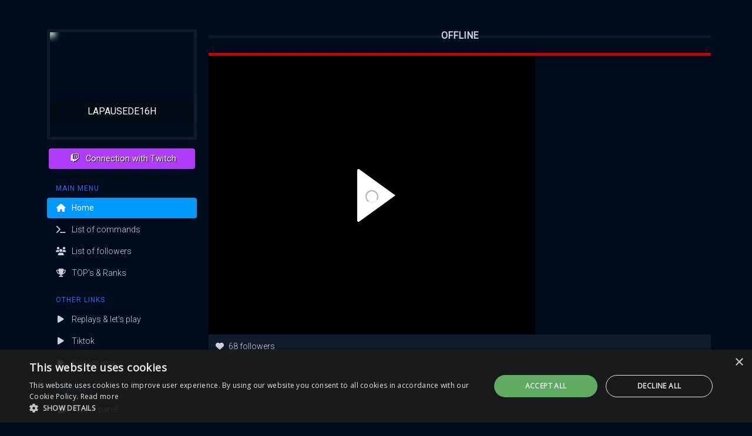

--- FILE ---
content_type: text/html; charset=UTF-8
request_url: https://lapausede16h.streaming.lv/
body_size: 6865
content:
<!DOCTYPE html>
<html lang="en" dir="ltr">
<head>
    <meta name="darkreader-lock">
    <meta charset="utf-8">
    <meta http-equiv="X-UA-Compatible" content="IE=edge">
    <title>LaPausede16h - WizeBot Streaming Website</title>
    <meta name="viewport" content="width=device-width, initial-scale=1">
    <meta name="title" content="LaPausede16h - WizeBot Streaming Website">
    <meta name="description" content="LaPausede16h external website powered by WizeBot. Commands, follower list, TOPs & Ranks and much more available on a single portal.">
    <meta name="keywords" content="wizebot, twitch, streaming, tools, overlay, alerts, donation, subscribe, moderation, giveaway, host, game, artificial intelligence, loyalty bot">
    <meta name="robots" content="index,follow">
    <meta name="revisit-after" content="7days">
    <meta name="identifier-url" content="https://lapausede16h.streaming.lv">
    <meta name="author" content="WizeBot.tv">
    <meta name="reply-to" content="contact@wizebot.tv">
    <!-- Open Graph -->
    <meta name="twitter:card" content="summary" />
    <meta name="twitter:site" content="@wizebot" />
    <meta name="twitter:title" content="LaPausede16h - WizeBot Streaming Website" />
    <meta name="twitter:description" content="External site powered by WizeBot. Commands, follower list, TOPs & Ranks and much more available on a single portal." />
    <meta name="twitter:image" content="https://cdn.wize.bot/gbl/favicon/wizebot_red.png" />
    <!-- Twitter Cards -->
    <meta property="og:type" content="website" />
    <meta property="og:title" content="LaPausede16h - WizeBot Streaming Website" data-vmid="og:title" />
    <meta property="og:name" content="Wize.Bot" data-vmid="og:name" />
    <meta property="og:url" content="https://lapausede16h.streaming.lv/" data-vmid="og:url" />
    <meta property="og:image" content="https://cdn.wize.bot/gbl/favicon/wizebot_red.png" data-vmid="og:image" />
    <meta property="og:description" content="External site powered by WizeBot. Commands, follower list, TOPs & Ranks and much more available on a single portal." data-vmid="og:description" />

    <link rel="icon" type="image/png" sizes="32x32" href="https://cdn.wize.bot/gbl/favicon/favicon-32-red.png">
    <link rel="icon" type="image/png" sizes="16x16" href="https://cdn.wize.bot/gbl/favicon/favicon-32-red.png">
    <link type="text/css" href="https://fonts.googleapis.com/css?family=Roboto:300,400" rel="stylesheet">
    <link type="text/css" href="https://fonts.googleapis.com/css?family=Open+Sans:300,400" rel="stylesheet">
    <link type="text/css" href="https://fonts.googleapis.com/css?family=Expletus+Sans:500" rel="stylesheet">
    <link type="text/css" href="https://cdn.wize.bot/2/assets/css/toolkit-inverse.css" rel="stylesheet">
    <link type="text/css" href="https://cdn.wize.bot/2/assets/css/application.css" rel="stylesheet">
    <link type="text/css" href="https://cdn.wize.bot/2/assets/libs/datatables/datatables.css" rel="stylesheet">
    <link type="text/css" href="https://cdn.wize.bot/2/assets/css/sweetalert2.all.min.css" rel="stylesheet">
    <link type="text/css" href="https://cdn.wize.bot/2/assets/css/jquery.player.css" rel="stylesheet">
    <link type="text/css" href="https://cdn.wize.bot/2/assets/css/jquery.fileupload.css" rel="stylesheet">
    <link type="text/css" href="https://cdn.wize.bot/2/assets/css/wizebot.css" rel="stylesheet">
    <link type="text/css" href="https://cdn.wize.bot/2/assets/css/animate.css" rel="stylesheet">
    <link type="text/css" href="https://cdn.wize.bot/gbl/emotions/css/emotions-2002201917.css" rel="stylesheet">
    <link type="text/css" href="//cdn-3.wize.bot/gbl/css/wb_loaders_v2_00004.css" rel="stylesheet" />

    <link rel="stylesheet" type="text/css" href="https://cdn-3.wize.bot/gbl/fonta/kit-c758ba8ba2-web/css/fontawesome.min.css" />
    <link rel="stylesheet" type="text/css" href="https://cdn-3.wize.bot/gbl/fonta/kit-c758ba8ba2-web/css/custom-icons.min.css" />
    <link rel="stylesheet" type="text/css" href="https://cdn-3.wize.bot/gbl/fonta/kit-c758ba8ba2-web/css/brands.min.css" />
    <link rel="stylesheet" type="text/css" href="https://cdn-3.wize.bot/gbl/fonta/kit-c758ba8ba2-web/css/solid.min.css" />

    <style>
        ::-webkit-scrollbar {
            width: 10px;
        }

        ::-webkit-scrollbar-track {
            background: #000B1C;
        }

        ::-webkit-scrollbar-thumb {
            background: #111b2b;
        }

        ::-webkit-scrollbar-thumb:hover {
            background: #253e5e;
        }

        .copy-text {
            cursor: copy;
        }

        .cursor-pointer {
            cursor: pointer;
        }

        #level_pourc {
            transition: all 5s;
        }

        .label_custom_rank {
            font-size: 12px;
            display: inline-block;
            width: 100%;
            padding: .4em .6em .3em;
        }

        .nav_user_block {
            font-size: 13px;
            margin: 3px;
            margin-bottom: 8px;
            color: #9ca6b9;
        }

        .dashhead-subtitle {
            margin-bottom: 10px;
        }

        .btn-dark {
            background-color: #303440;
        }

        .btn-dark:hover {
            background-color: #434855;
        }

        body {
            background-color: rgba(10,14,20,.9);
        }

        .bs-callout, .thumbnail, .dark_box {
            background-color: rgba(20,24,30,.9);
        }

        .swal2-shown .container {
            filter: blur(5px);
        }

        .swal2-container .btn {
            margin-left: 15px;
        }

        .swal2-footer {
            border-top: 1px solid rgba(10,10,10,.5) !important;
            color: #ffffff85 !important;
            font-size: 12px !important;
        }

        @media (max-width: 992px) {
            .sidebar-nav {
                margin-right: 10px;
            }

            .container {
                width: 100%;
            }
        }

        @media (max-width: 767px) {
            .sidebar-nav {
                margin-right: 0;
            }
        }

        .hr-divider-content {
            background-color: transparent;
        }

        .nav svg {
            font-size: 21px;
            vertical-align: sub;
        }

        .centered_loading {
            position: fixed;
            top: 50%;
            left: 50%;
            transform: translate(-50%, -50%);
            padding: 15px;
            background-color: rgba(10,10,10,0.3);
            color: white;
            z-index: 10000;
        }

        .nav-page {
            opacity: 0.2;
            white-space: nowrap;
            z-index: 999;
            position: fixed;
            right: 15px;
            bottom: 75px;
            background-color: rgba(10,10,10,0.8);
            padding: 15px;
            border-radius: 3px;
            transition: all 0.3s;
        }

        .nav-page:hover {
            opacity: 1;
        }

        @media (min-width: 992px) {
            .sidebar-nav {
                margin-right: 20px;
                margin-left: 10px;
            }
        }

        @media (max-width: 992px) and (min-width: 767px) {
            .sidebar-nav * {
                font-size: 12px !important;
            }
        }

        .nav-page-button {
            display: none;
        }

        @media (max-width: 767px) {
            .sidebar {
                margin-bottom: 30px;
            }

            .nav-page {
                opacity: 1;
                visibility: hidden;
                display: block;
                zoom: 80%;
                background-color: rgba(10,10,10,0.95);
            }

            .nav-page-button {
                z-index: 1000;
                background-color: white;
                color: black;
                display: block;
                position: fixed;
                bottom: 15px;
                right: 15px;
            }

            .nav-page-button + .nav-page:active,
            .nav-page-button:active + .nav-page,
            .nav-page-button:hover + .nav-page,
            .nav-page-button:focus + .nav-page {
                visibility: visible;
            }
        }

        a, a:visited {
            color: #d2d2d2;
            font-size: 14px;
        }

        .table-dark {
            color: #fff;
            background-color: #111a2a;
        }
        .table-dark th,
        .table-dark td,
        .table-dark thead th {
            border-color: #192437 !important;
        }
        .table>thead>tr>th, .table>tbody>tr>th, .table>tfoot>tr>th, .table>thead>tr>td, .table>tbody>tr>td, .table>tfoot>tr>td {
            padding: 10px;
            line-height: 1.5;
            vertical-align: top;
            border-top: 2px solid #192437;
        }
        .table-dark.table-bordered {
            border: 0;
        }
        .table-dark.table-striped tbody tr:nth-of-type(odd) {
            background-color: rgba(255, 255, 255, 0.05);
        }
        .table-dark.table-hover tbody tr:hover {
            color: #fff;
            background-color: rgba(255, 255, 255, 0.075);
        }
        .pagination>li>a, .pagination>li>span {
            position: relative;
            float: left;
            padding: 6px 12px;
            line-height: 1.5;
            text-decoration: none;
            color: #ffffff;
            background-color: #111a2a;
            border: 1px solid #0b172a;
            margin-left: -1px;
        }

        .pagination>.disabled>span, .pagination>.disabled>span:hover, .pagination>.disabled>span:focus, .pagination>.disabled>a, .pagination>.disabled>a:hover, .pagination>.disabled>a:focus {
            color: #525459;
            background-color: transparent;
            border-color: #111a2a;
            cursor: not-allowed;
            pointer-events: none;
        }

        .form-control:focus {
            color: #fff;
            background-color: #111a2a;
            border-color: #111a2a;
            outline: none;
        }

        .twitch_bg {
            position: absolute;
            height: 185px;
            width: 100%;
            overflow: hidden;
        }

        .twitch_bg img {
            position: absolute;
            filter: blur(4px);
            width: 100%;
            overflow: hidden;
            z-index: -5;
        }

        .sidebar-header {
            padding: 0 0 20px;
        }

        .sidebar-user-material-content h6 {
            background-color: rgba(10,10,10,0.4);
            padding: 10px 0 10px 0;
            margin: 20px 5px 10px 5px;
            text-transform: uppercase;
        }

        .sidebar-user-material-content img {
            height: 90px;
            border-radius: 8px;
            filter: drop-shadow(rgba(10, 10, 10, 0.5) 0px 0px 5px);
            solid 2px #111a2a;
        }

        .nav>.nav-header {
            color: #2c68f7;
        }
    </style>
</head>
<body>
<div class="wb-loaders" style="background-color: #000b1c;">
    <div class="vertical-centered-box">
        <div class="loader-content">
            <img src="https://cdn-3.wize.bot/gbl/img/wb-logos/wizebot_loader.svg" style="height: 60px;">
        </div>
    </div>
</div>
<div class="centered_loading" style="display: none;">
    <i class="fa fa-2x fa-spin fa-spinner"></i>
</div>
<div class="container">
    <div class="row">
        <div class="col-md-3 sidebar">
            <nav class="sidebar-nav">
                                <div class="sidebar-header">
                    <div class="twitch_bg">
                        <img src="https://wapi.wizebot.tv/api/avatars/lapausede16h" />
                    </div>
                    <button class="nav-toggler nav-toggler-md sidebar-toggler" type="button" data-toggle="collapse" data-target="#nav-toggleable-md">
                        <span class="sr-only">Toggle nav</span>
                    </button>
                    <div class="sidebar-user-material-content">
                        <a href="//www.twitch.tv/lapausede16h" target="_blank" class="legitRipple"><img src="https://wapi.wizebot.tv/api/avatars/lapausede16h/sized/70x70" class="img-responsive" alt=""></a>
                        <h6>LAPAUSEDE16H </h6>
                    </div>
                </div>
                                    <div style="margin: 3px; margin-bottom: 15px;">
                        <button class="btn twitch_new_button" onclick="window.open('https://ext.wizebot.tv/oauth_twitch_initiate?type=strmlv_advanced&verif=1', 'StreamingLVAuth', 'width=700,height=700,scrollbars=no,status=no'); return false;">&nbsp;<i class="fab fa-twitch"></i> &nbsp; Connection with Twitch</button>
                    </div>
                
                <div class="collapse nav-toggleable-md"  dir="ltr" id="nav-toggleable-md" style=" margin-top: 25px;">
                    <ul class="nav nav-pills nav-stacked flex-column">
                        
                        <li class="nav-header">Main Menu</li>
                        <li>
                            <a href="#" class="nav-link link_ajax" data-target="dashboard"><i class="fa fa-home fa-fw" aria-hidden="true"></i> &nbsp; Home</a>
                        </li>
                                                    <li class="nav-item">
                                <a href="#" class="nav-link link_ajax" data-target="commands"><i class="fas fa-terminal fa-fw"></i> &nbsp; List of commands</a>
                            </li>
                                                                                                    <li class="nav-item">
                                <a href="#" class="nav-link link_ajax" data-target="follow_list"><i class="fa fa-users fa-fw" aria-hidden="true"></i> &nbsp; List of followers</a>
                            </li>
                                                                            <li class="nav-item">
                                <a href="#" class="nav-link link_ajax" data-target="channel_tops"><i class="fa fa-trophy fa-fw" aria-hidden="true"></i> &nbsp; TOP's & Ranks</a>
                            </li>
                                                                                                                                                
                                                    <li class="nav-header">Other links</li>
                                                            <li class="nav-item">
                                    <a href="https://lapausede16h.streaming.lv/redirect/?url=https://www.youtube.com/channel/UCLMdb3Mdm3KFfNpTyo8DNAw&token=b756757e28958aef0bff6c428f3bacb7" target="_blank" class="nav-link"><i class="fa fa-fw fa-play" aria-hidden="true"></i> &nbsp; Replays &amp; let's play</a>
                                </li>
                                                            <li class="nav-item">
                                    <a href="https://lapausede16h.streaming.lv/redirect/?url=https://www.tiktok.com/@lapausede16h?lang=fr&token=7898702713764e876dc411b7cd5aee03" target="_blank" class="nav-link"><i class="fa fa-fw fa-play" aria-hidden="true"></i> &nbsp; Tiktok</a>
                                </li>
                                                            <li class="nav-item">
                                    <a href="https://lapausede16h.streaming.lv/redirect/?url=https://www.notion.so/lapausede16h/06d796952bb044e382d1b67d1edf41ce?v=44a64c48d4c244d88204d0c6c862b630&token=cdc848afb6faa5349dc8fb4ad7fda37e" target="_blank" class="nav-link"><i class="fa fa-fw fa-play" aria-hidden="true"></i> &nbsp; Voir les jeux</a>
                                </li>
                                                    
                        <li class="nav-header">Others</li>

                        <li class="nav-item">
                            <a href="https://viewer.wizebot.tv" target="_blank" class="nav-link"><i class="fa fa-fw fa-users-cog" aria-hidden="true"></i> &nbsp; Viewer panel</a>
                        </li>

                        
                        <li class="nav-header"></li>
                        <li class="nav-header"></li>

                        <li class="text-center" style="opacity: 0.5;">
                            <select style="color: rgba(255, 255, 255, 0.5); background-color: #011533; border-color: #011533; display: block; margin: 0 auto; margin-bottom: 15px; width: 180px;; height: 30px; text-align: center; font-size: .9rem; font-weight: 400; line-height: 1.5; background-clip: padding-box; border-radius: 0.25rem; transition: border-color .15s ease-in-out, box-shadow .15s ease-in-out;" onchange="window.location.href='https://lapausede16h.streaming.lv/set_language.php?lng='+this.value+'&r='+encodeURIComponent(window.location.href)"><option value="ar">العربية</option><option value="bg">Български</option><option value="cs">Čeština</option><option value="da">Dansk</option><option value="de">Deutsch</option><option value="el">Ελληνικά</option><option value="en"selected="selected">English</option><option value="es">Español</option><option value="es-419">Español (Latinoamérica)</option><option value="fi">Suomi</option><option value="fr">Français</option><option value="hi">हिन्दी</option><option value="hu">Magyar</option><option value="it">Italiano</option><option value="ja">日本語</option><option value="ko">한국어</option><option value="nl">Nederlands</option><option value="no">Norsk</option><option value="pl">Polski</option><option value="pt">Português</option><option value="pt-br">Português (Brasil)</option><option value="ro">Română</option><option value="ru">Русский</option><option value="sk">Slovenčina</option><option value="sv">Svenska</option><option value="th">ไทย</option><option value="tr">Türkçe</option><option value="uk">Українська</option><option value="vi">Tiếng Việt</option><option value="zh-cn">中文</option></select>                        </li>
                    </ul>

                    <div class="text-center" style="margin-bottom: 10px;"><a href="https://support.wizebot.tv/support/terms" target="_blank">Terms & Privacy policy</a></div>
                    <div class="text-center"><a href="https://wizebot.tv/" target="_blank"><img src="https://cdn.wize.bot/gbl/images/wb-logos/logo-Wizebot-2020-powered-white.png" style="opacity: 0.2; width: 150px;" /></a></div>
                </div>
            </nav>
        </div>
        <div class="col-sm-9 content"></div>
    </div>
</div>

<style>
    body {
        color: #cfd2da;
        background-color: #000B1C;
    }

    .bs-callout, .thumbnail, .dark_box {
        background-color: #111a2a;
    }

    .list-group-header {
        border: 1px solid #111a2a;
        background-color: #111a2a;
    }

    .list-group-item {
        background-color: #253b62;
        border: 1px solid #253b62;
    }

    li .right {
        background-color: #111a2a;
    }

    .form-control {
        color: #fff;
        background-color: #111a2a;
        border: 1px solid #111a2a;
    }

    .form-control:hover {
        color: #fff;
        background-color: #162338;
        border: 1px solid #162338;
    }

    .thumbnail {
        background-color: #0c1c42;
    }

    .nav-page {
        background-color: rgb(12, 28, 66);
    }

    .hr-divider {
        font-size: 16px;
    }

    .hr-divider::before {
        height: 5px;
        background-color: #0b172a;
    }

    .sidebar-header {
        -webkit-box-shadow: inset 0 0 0 5px #111a2a;
        -moz-box-shadow: inset 0 0 0 5px #111a2a;
        box-shadow: inset 0 0 0 5px #111a2a;
    }

    .twitch_new_button {
        background-color: #b23cfd;
        color: #fff;
        text-shadow: rgb(13, 13, 13) 1px 1px;
        cursor: pointer;
        width: 100%;
        transition: all 1s;
    }
    .twitch_new_button:hover {
        background-color: #8a2fbe;
    }
</style>

<script>
    var l_is_offline        = "OFFLINE";
    var l_is_online         = "Live since";
    var token               = "c1f88ef305adea7ab8ba39f46f2d4db2dd9efddf995dd6ae0523e7fe8f7fcf4a";
    var viewer_name         = "wizebotfan1234";
    var security            = "0";
    var streaming_id        = "793269";
    window.channel_name     = "lapausede16h";
    window.is_partner       = 0;
    window.channel_id       = streaming_id;
    window.instance_id      = "553396941";
    window.owner            = 0;
    window.ws_viewer_id     = "697e844078a74";
    window.ws_token         = "cd69e656b5129fcd257b41b8360a8f14";
    window.we_viewer_id     = -1;
    window.we_token         = "97db87a5264e9d9357dd4468c9f76aab";
    window.page_racine      = "";

    window.playSound            = function(file, volume) {
        var volume              = volume || 0.8;
        var audio               = new Audio(file);
        audio.volume            = volume;
        audio.play();
    };

    window.parse_display_text   = function(text) {
        text                    = window.stripScripts(text);
        text                    = text.replace(/\n/gi, "<br />");
        text                    = text.replace(/(\b(https?|):\/\/[-A-Z0-9+&@#\/%?=~_|!:,.;]*[-A-Z0-9+&@#\/%=~_|])/ig, "<a class='btn btn-primary' title='$1' href='$1' target='_blank'><i class=\"fa fa-fw fa-play\"></i>&nbsp; Open link</a>");
        return text;
    };
</script>

<script defer src="https://cdnjs.cloudflare.com/ajax/libs/socket.io/2.0.1/socket.io.js"></script>
<script defer src="https://cdnjs.cloudflare.com/ajax/libs/moment.js/2.26.0/moment-with-locales.min.js"></script>
<script defer src="https://cdn.wize.bot/2/assets/js/jquery.min.js"></script>
<script defer src="https://cdn.wize.bot/2/assets/js/clipboard.min.js"></script>
<script defer src="https://cdn.wize.bot/2/assets/libs/datatables/datatables.js"></script>
<script defer src="https://cdn.wize.bot/2/assets/js/tether.min.js"></script>
<script defer src="https://cdn.wize.bot/2/assets/js/tablesorter.min.js"></script>
<script defer src="https://cdn.wize.bot/2/assets/js/toolkit.js"></script>
<script defer src="https://cdn.wize.bot/2/assets/js/application.js"></script>
<script defer src="https://cdn.wize.bot/2/assets/js/sweetalert2.all.min.js"></script>
<script defer src="https://cdn.wize.bot/2/assets/js/autobahn.min.js"></script>
<script defer src="https://cdn.wize.bot/2/assets/js/nanobar.min.js"></script>
<script defer src="https://cdn.wize.bot/2/assets/js/jquery.cleanvideoplayer.js"></script>
<script defer src="https://cdn.wize.bot/2/assets/js/jquery.timer.js"></script>
<script defer src="https://cdn.wize.bot/2/assets/js/jquery.ui.widget.js"></script>
<script defer src="https://cdn.wize.bot/2/assets/js/jquery.iframe-transport.js"></script>
<script defer src="https://cdn.wize.bot/2/assets/js/jquery.fileupload.js"></script>
<script defer src="https://cdn.wize.bot/2/assets/js/noty/packaged/jquery.noty.packaged.js"></script>
<script defer src="https://cdn.wize.bot/2/assets/js/soundmanager2.js"></script>
<script defer src="https://cdn.wize.bot/2/assets/js/numeral.min.js"></script>
<script defer src="https://cdn.wize.bot/gbl/emotions/js/wemotions-03022020.js"></script>
<script defer src="https://cdn.wize.bot/2/assets/js/core-20112021.js?v=04112022"></script>


<script>
    window.addEventListener("load", function() {

        (function(window){
            window.htmlentities = {
                encode : function(str) {
                    var buf = [];

                    for (var i=str.length-1;i>=0;i--) {
                        buf.unshift(['&#', str[i].charCodeAt(), ';'].join(''));
                    }

                    return buf.join('');
                },
                decode : function(str) {
                    return str.toString().replace(/&#(\d+);/g, function(match, dec) {
                        return String.fromCharCode(dec);
                    });
                }
            };

            window.stripScripts = function(s) {
                var div = document.createElement('div');
                div.innerHTML = s;
                var scripts = div.getElementsByTagName('script');
                var i = scripts.length;
                while (i--) {
                    scripts[i].parentNode.removeChild(scripts[i]);
                }
                var meta = div.getElementsByTagName('meta');
                var i = meta.length;
                while (i--) {
                    meta[i].parentNode.removeChild(meta[i]);
                }
                return div.innerHTML;
            };

            numeral.register('locale', 'fr', {
                delimiters: {
                    thousands: ' ',
                    decimal: ','
                },
                abbreviations: {
                    thousand: ' 000',
                    million: 'M',
                    billion: 'B',
                    trillion: 'T'
                },
                ordinal : function (number) {
                    return number === 1 ? 'er' : 'ème';
                },
                currency: {
                    symbol: '€'
                }
            });

            numeral.locale('fr');

            $.extend( $.fn.dataTable.defaults, {
                pageLength: 500,
                processing: true,
                language: {
                    lengthMenu:     "See _MENU_ records",
                    zeroRecords:    "<i class=\"fas fa-fw fa-times\"></i> No record available.",
                    search:         "",
                    searchPlaceholder: "Search...",
                    info:           "Showing _START_ a _END_ of _TOTAL_ records",
                    infoEmpty:      "Showing 0 to 0 of 0 records",
                    infoFiltered:   "(Filter of _MAX_ records)",
                    processing:     '',
                    emptyTable:     "<i class=\"fas fa-fw fa-times\"></i> The list is empty, no data is available at the moment.",
                    paginate:       {
                        first:      "<i class=\"fas fa-angle-double-left\"></i>",
                        last:       "<i class=\"fas fa-angle-double-right\"></i>",
                        next:       "<i class=\"fas fa-caret-right\"></i>",
                        previous:   "<i class=\"fas fa-caret-left\"></i>"
                    },
                },
                fnPreDrawCallback:  function() {
                    $('.dataTables_wrapper').css({opacity: '0.5', cursor: 'not-allowed'});
                    $('.centered_loading').show();
                },
                fnRowCallback: function() {
                    $('.dataTables_wrapper').css({opacity: '1', cursor: 'unset'});
                    $('.centered_loading').hide();
                },
                fnDrawCallback: function() {
                    var rows = this.fnGetData();
                    if (rows.length === 0) {
                        $('.dataTables_wrapper').attr('style', 'opacity: 1; cursor: unset');
                        $('.centered_loading').hide();
                    }
                },
            });
        })(window);

        $(function () {
            while (window.BS && window.BS.loader && window.BS.loader.length) {
                (window.BS.loader.pop())()
            }
        });

                    window.changePage('dashboard');
        
        setTimeout(function() {
            $(".wb-loaders").fadeOut("slow", function() {
                $(this).remove();
            });
        }, 1000);
    });
</script>
<script type="text/javascript">
    var _paq = window._paq = window._paq || [];
    /* tracker methods like "setCustomDimension" should be called before "trackPageView" */
    _paq.push(["setCookieDomain", "*.streaming.lv"]);
    _paq.push(['trackPageView']);
    _paq.push(['enableLinkTracking']);
    (function() {
        var u="//analytics.wizebot.tv/";
        _paq.push(['setTrackerUrl', u+'matomo.php']);
        _paq.push(['setSiteId', '3']);
        _paq.push(['disableCookies']);
        var d=document, g=d.createElement('script'), s=d.getElementsByTagName('script')[0];
        g.type='text/javascript'; g.async=true; g.src=u+'matomo.js'; s.parentNode.insertBefore(g,s);
    })();
</script>
<noscript><p><img src="//analytics.wizebot.tv/matomo.php?idsite=3&amp;rec=1" style="border:0;" alt="" /></p></noscript>
<script type="text/javascript" charset="UTF-8" src="//cdn.cookie-script.com/s/acad6ae1058b17692fbbd913cd369824.js"></script>
<script defer src="https://static.cloudflareinsights.com/beacon.min.js/vcd15cbe7772f49c399c6a5babf22c1241717689176015" integrity="sha512-ZpsOmlRQV6y907TI0dKBHq9Md29nnaEIPlkf84rnaERnq6zvWvPUqr2ft8M1aS28oN72PdrCzSjY4U6VaAw1EQ==" data-cf-beacon='{"version":"2024.11.0","token":"306e85e75f8e4ec995ab10069e015bc2","r":1,"server_timing":{"name":{"cfCacheStatus":true,"cfEdge":true,"cfExtPri":true,"cfL4":true,"cfOrigin":true,"cfSpeedBrain":true},"location_startswith":null}}' crossorigin="anonymous"></script>
</body>
</html>

--- FILE ---
content_type: text/html; charset=UTF-8
request_url: https://lapausede16h.streaming.lv/ajax/back/channel_datas.php
body_size: -467
content:
{"onlive":0,"current_game":"N\/A","current_status":"\ud83d\udd25test stream","current_viewers":0,"follow_count":"68","sr_enable":0,"quote_enabled":0,"rank_top_enabled":1}

--- FILE ---
content_type: text/html; charset=UTF-8
request_url: https://lapausede16h.streaming.lv/ajax.php
body_size: -38
content:

<div class="hr-divider">
    <h3 class="hr-divider-content hr-divider-heading"><strong id="uptime">OFFLINE</strong></h3>
</div>

<div class="row m-t">
    <div class="col-md-12 text-center only_hide_online"><h4><dyn class="current_status font-title"></dyn><br /><span style="font-size: 11px;"><dyn class="current_game"></dyn></span></h4></div>
</div>

    <div class="embed-responsive embed-responsive-16by9 twitch_player">
        <iframe class="player-div" src="//player.twitch.tv/?channel=lapausede16h&parent=lapausede16h.streaming.lv&parent=lapausede16h.streaming.lv&!autoplay" frameborder="0" scrolling="no" style="width: 65%; float: left;"></iframe>
        <iframe class="mobile-hide chat-div" src="//www.twitch.tv/embed/lapausede16h/chat?darkpopout&parent=lapausede16h.streaming.lv&parent=lapausede16h.streaming.lv" frameborder="0" scrolling="no" style="width: 35%; float: right;"></iframe>
    </div>

<div class="mobile-hide m-b">
    <div style="background-color: #111a2a; height: 40px; padding: 10px;">
        <div style="float: left; width: 20%;"><i class="fa fa-fw fa-heart" aria-hidden="true"></i>&nbsp;&nbsp;<dyn class="follow_count"></dyn> followers</div>
        <div class="pull-right only_online"><i class="fa fa-fw fa-eye" aria-hidden="true"></i>&nbsp;&nbsp;<dyn class="current_viewers"></dyn> viewers</div>
    </div>
</div>


    <div class="hr-divider m-b">
        &nbsp;
    </div>

    <div class="row">
            </div>




--- FILE ---
content_type: text/html
request_url: https://player.twitch.tv/?channel=lapausede16h&parent=lapausede16h.streaming.lv&parent=lapausede16h.streaming.lv&!autoplay
body_size: 65661
content:
<!DOCTYPE html><html class="tw-root--hover"><head><meta charset="utf-8"><title>Twitch</title><meta name="viewport" content="width=device-width,initial-scale=1"><meta property="og:url" content="https://www.twitch.tv"/><meta property="og:image" content="https://static-cdn.jtvnw.net/ttv-static-metadata/twitch_logo3.jpg"/><meta name="twitter:card" content="summary"/><meta content="161273083968709" property="fb:app_id"/><meta property="al:ios:app_store_id" content="id460177396"/><meta content="tv.twitch.android.app" name="twitter:app:id:googleplay"/><meta content="Twitch" name="title"/><meta name="description" content="Twitch is an interactive livestreaming service for content spanning gaming, entertainment, sports, music, and more."/><meta property="og:type" content="website"/><meta property="og:title" content="Twitch"/><meta content="Twitch is an interactive livestreaming service for content spanning gaming, entertainment, sports, music, and more." property="og:description"/><meta name="twitter:app:id:ipad" content="id460177396"/><link rel="alternate" media="only screen and(max-width: 640px)" href="https://m.twitch.tv"/><meta name="robots" content="index"/><link rel="canonical" href="https://www.twitch.tv"/><meta name="twitter:app:url:ipad" content="twitch.tv"/><meta name="twitter:description" content="Twitch is an interactive livestreaming service for content spanning gaming, entertainment, sports, music, and more."/><meta name="twitter:app:url:iphone" content="twitch.tv"/><meta name="twitter:app:url:googleplay" content="twitch.tv"/><meta name="twitter:title" content="Twitch"/><meta name="twitter:image" content="https://static-cdn.jtvnw.net/ttv-static-metadata/twitch_logo3.jpg"/><meta content="twitch.tv" property="al:ios:url"/><meta property="al:android:app_name" content="Twitch"/><meta name="twitter:app:name:iphone" content="Twitch"/><meta property="og:site_name" content="Twitch"/><meta property="al:ios:app_name" content="Twitch"/><meta property="al:android:package" content="tv.twitch.android.app"/><meta name="twitter:app:id:iphone" content="id460177396"/><meta content="@twitch" name="twitter:site"/><meta name="twitter:app:name:googleplay" content="Twitch"/><meta name="twitter:app:name:ipad" content="Twitch"/><link rel="alternate" hreflang="bg" href="https://www.twitch.tv/?lang=bg"/><link rel="alternate" hreflang="cs" href="https://www.twitch.tv/?lang=cs"/><link rel="alternate" hreflang="da" href="https://www.twitch.tv/?lang=da"/><link rel="alternate" hreflang="de" href="https://www.twitch.tv/?lang=de"/><link rel="alternate" hreflang="el" href="https://www.twitch.tv/?lang=el"/><link rel="alternate" hreflang="es" href="https://www.twitch.tv/?lang=es"/><link rel="alternate" hreflang="es-mx" href="https://www.twitch.tv/?lang=es-mx"/><link rel="alternate" hreflang="fi" href="https://www.twitch.tv/?lang=fi"/><link rel="alternate" hreflang="fr" href="https://www.twitch.tv/?lang=fr"/><link rel="alternate" hreflang="hu" href="https://www.twitch.tv/?lang=hu"/><link rel="alternate" hreflang="it" href="https://www.twitch.tv/?lang=it"/><link rel="alternate" hreflang="ja" href="https://www.twitch.tv/?lang=ja"/><link rel="alternate" hreflang="ko" href="https://www.twitch.tv/?lang=ko"/><link rel="alternate" hreflang="nl" href="https://www.twitch.tv/?lang=nl"/><link rel="alternate" hreflang="no" href="https://www.twitch.tv/?lang=no"/><link rel="alternate" hreflang="pl" href="https://www.twitch.tv/?lang=pl"/><link rel="alternate" hreflang="pt" href="https://www.twitch.tv/?lang=pt"/><link rel="alternate" hreflang="pt-br" href="https://www.twitch.tv/?lang=pt-br"/><link rel="alternate" hreflang="ro" href="https://www.twitch.tv/?lang=ro"/><link rel="alternate" hreflang="ru" href="https://www.twitch.tv/?lang=ru"/><link rel="alternate" hreflang="sk" href="https://www.twitch.tv/?lang=sk"/><link rel="alternate" hreflang="sv" href="https://www.twitch.tv/?lang=sv"/><link rel="alternate" hreflang="th" href="https://www.twitch.tv/?lang=th"/><link rel="alternate" hreflang="tr" href="https://www.twitch.tv/?lang=tr"/><link rel="alternate" hreflang="vi" href="https://www.twitch.tv/?lang=vi"/><link rel="alternate" hreflang="zh-cn" href="https://www.twitch.tv/?lang=zh-cn"/><link rel="alternate" hreflang="zh-tw" href="https://www.twitch.tv/?lang=zh-tw"/><link rel="alternate" hreflang="x-default" href="https://www.twitch.tv"/><script type="application/ld+json">{"@context":"http://schema.org","@graph":[{"@id":"https://www.twitch.tv/","@type":"Organization","name":"Twitch","sameAs":["https://www.facebook.com/Twitch/","https://www.linkedin.com/company/twitch-tv/","https://en.wikipedia.org/wiki/Twitch.tv","https://twitter.com/twitch"],"url":"https://www.twitch.tv/"}]}</script><link rel="icon" type="image/png" sizes="32x32" href="https://assets.twitch.tv/assets/favicon-32-e29e246c157142c94346.png" crossorigin="anonymous"><link rel="icon" type="image/png" sizes="16x16" href="https://assets.twitch.tv/assets/favicon-16-52e571ffea063af7a7f4.png" crossorigin="anonymous"><link rel="preconnect" href="https://api.twitch.tv/" crossorigin><link rel="dns-prefetch" href="https://api.twitch.tv/"><link rel="preconnect" href="https://static-cdn.jtvnw.net/"><link rel="dns-prefetch" href="https://static-cdn.jtvnw.net/"><link rel="dns-prefetch" href="https://passport.twitch.tv/"><script>function isAr(){try{if(document.cookie.includes("language"))return!!document.cookie.includes("language=ar");if(navigator.language.startsWith("ar"))return!0}catch(e){}return!1}isAr()&&(document.documentElement.dir="rtl")</script><!-- Open Source Software Attribution: https://twitch.tv/oss-attribution --></head><body><div id="root" class="root"></div><script>for(var entries=document.cookie.split("; "),cookies={},i=entries.length-1;i>=0;i--){var entry=entries[i].split("=",2);cookies[entry[0]]=entry[1]}function fetchlike(e){return"function"==typeof fetch?fetch("https://gql.twitch.tv/gql",e):new Promise((function(t,a){var o=new XMLHttpRequest;o.open("POST","https://gql.twitch.tv/gql"),Object.keys(e.headers).forEach((function(t){try{o.setRequestHeader(t,e.headers[t])}catch(e){console.error(e)}})),o.withCredentials="include"===e.credentials,o.onerror=a,o.onload=function(){var e={status:o.status,statusText:o.statusText,body:o.response||o.responseText,ok:o.status>=200&&o.status<300,json:function(){return new Promise((function(t,a){try{t(JSON.parse(e.body))}catch(e){a(e)}}))}};t(e)},o.send(e.body)}))}var vodID,channelName,authorization=cookies["auth-token"]?"OAuth "+cookies["auth-token"]:void 0,clientId="kimne78kx3ncx6brgo4mv6wki5h1ko",commonOptions={method:"POST",headers:{"Accept-Language":"en-US",Accept:"*/*",Authorization:authorization,"Client-ID":clientId,"Content-Type":"text/plain; charset=UTF-8","Device-ID":cookies.unique_id}},playerType="site",platform="web",shouldLoadVAT=!0,sbPaths=window.__twilightSettings?window.__twilightSettings.sb_paths:[],pathInSbPaths=!sbPaths.length||sbPaths.includes(window.location.pathname),sbEnabled=!!window.__twilightSettings&&window.__twilightSettings.sb_enabled,sbRefCutoff=window.__twilightSettings?window.__twilightSettings.sb_refresh_cutoff:0,lastUnload=localStorage.getItem("__last-unload"),sbIsRefresh=!!lastUnload&&Date.now()-lastUnload<=sbRefCutoff;sbEnabled&&pathInSbPaths&&sbIsRefresh&&(shouldLoadVAT=!1);var channelMatch=window.location.search.match(/channel=([A-Za-z0-9]+)(?:&|$)/);channelMatch&&channelMatch[1]&&(channelName=channelMatch[1]);var videoMatch=window.location.search.match(/video=([A-Za-z0-9]+)(?:&|$)/);videoMatch&&videoMatch[1]&&(vodID=videoMatch[1].startsWith("v")?videoMatch[1].substr(1):videoMatch[1]);var query='query PlaybackAccessToken_Template($login: String!, $isLive: Boolean!, $vodID: ID!, $isVod: Boolean!, $playerType: String!, $platform: String!) {  streamPlaybackAccessToken(channelName: $login, params: {platform: $platform, playerBackend: "mediaplayer", playerType: $playerType}) @include(if: $isLive) {    value    signature   authorization { isForbidden forbiddenReasonCode }   __typename  }  videoPlaybackAccessToken(id: $vodID, params: {platform: $platform, playerBackend: "mediaplayer", playerType: $playerType}) @include(if: $isVod) {    value    signature   __typename  }}',bodyBase={operationName:"PlaybackAccessToken_Template",query:query};if(vodID&&shouldLoadVAT){var body=JSON.stringify(Object.assign({},bodyBase,{variables:{isLive:!1,login:"",isVod:!0,vodID:vodID,playerType:playerType,platform:platform}}));window.__vat={contentType:"vod",id:vodID,playerType:playerType,platform:platform,request:fetchlike(Object.assign({},commonOptions,{body:body}))}}else if(channelName&&shouldLoadVAT){body=JSON.stringify(Object.assign({},bodyBase,{variables:{isLive:!0,login:channelName,isVod:!1,vodID:"",playerType:playerType,platform:platform}}));window.__vat={contentType:"live",id:channelName,playerType:playerType,platform:platform,request:fetchlike(Object.assign({},commonOptions,{body:body}))}}</script><link href="https://assets.twitch.tv/assets/player-main-1669e2fa92cc72fdbd72.css" rel="stylesheet" crossorigin="anonymous"><script src="https://assets.twitch.tv/config/settings.c15e70c026b57dae995b2e9d049a9e55.js" crossorigin="anonymous"></script><script>window.__setEppoConfig=function(o){window.__eppoConfig=o}</script><script src="https://assets.twitch.tv/eppo/api/flag-config/v1/config?sdkName&#x3D;js-sdk-client&amp;sdkVersion&#x3D;3.1.2&amp;apiKey&#x3D;3mv-BKCSZJDyZrwfqK86har6u13NgxRh.ZWg9bTRsZHJnLmUuZXBwby5jbG91ZCZjcz1tNGxkcmc&amp;callback&#x3D;__setEppoConfig"></script><script>function sendBenchmarkTemplateLoaded(){var e=window&&window.__twilightBuildID,a=window&&window.cookies||{},s=a.server_session_id,t=a.unique_id,c=window&&window.__twilightReleaseChannel,n=window&&window.__twilightSettings&&window.__twilightSettings.spade_url;if(e&&s&&t&&c&&n)try{var o=new Blob(["data="+encodeURIComponent(btoa(JSON.stringify({event:"benchmark_template_loaded",properties:{app_version:e,benchmark_server_id:s,client_time:Date.now()/1e3,device_id:t,duration:Math.round(performance.now()),release_channel:c,url:location.protocol+"//"+location.hostname+location.pathname+location.search}})))],{type:"application/x-www-form-urlencoded; charset=UTF-8"}),d=new XMLHttpRequest;d.open("POST",n,!0),d.send(o)}catch(e){console.error("Error sending benchmark_template_loaded:",e)}else console.debug("Not sending benchmark_template_loaded due to missing payload parameters.")}window.__twilightBuildID="7195040b-8e7a-434b-9e81-320071d65e6b",window.__twilightSubsite="player",window.__twilightReleaseChannel="experiments-mediaplayersdk-6777116ca6b5",sendBenchmarkTemplateLoaded(),function(){try{var e="undefined"!=typeof window?window:"undefined"!=typeof global?global:"undefined"!=typeof self?self:{},a=(new e.Error).stack;a&&(e._sentryDebugIds=e._sentryDebugIds||{},e._sentryDebugIds[a]="92a03ad3-c5b5-49fa-9720-ee84592e79a5",e._sentryDebugIdIdentifier="sentry-dbid-92a03ad3-c5b5-49fa-9720-ee84592e79a5")}catch(e){}}(),function(){"use strict";var e,a,s,t,c,n,o,d={},i={};function f(e){var a=i[e];if(void 0!==a)return a.exports;var s=i[e]={id:e,loaded:!1,exports:{}};return d[e].call(s.exports,s,s.exports,f),s.loaded=!0,s.exports}f.m=d,f.amdD=function(){throw new Error("define cannot be used indirect")},f.amdO={},e=[],f.O=function(a,s,t,c){if(!s){var n=1/0;for(b=0;b<e.length;b++){s=e[b][0],t=e[b][1],c=e[b][2];for(var o=!0,d=0;d<s.length;d++)(!1&c||n>=c)&&Object.keys(f.O).every((function(e){return f.O[e](s[d])}))?s.splice(d--,1):(o=!1,c<n&&(n=c));if(o){e.splice(b--,1);var i=t();void 0!==i&&(a=i)}}return a}c=c||0;for(var b=e.length;b>0&&e[b-1][2]>c;b--)e[b]=e[b-1];e[b]=[s,t,c]},f.n=function(e){var a=e&&e.__esModule?function(){return e.default}:function(){return e};return f.d(a,{a:a}),a},s=Object.getPrototypeOf?function(e){return Object.getPrototypeOf(e)}:function(e){return e.__proto__},f.t=function(e,t){if(1&t&&(e=this(e)),8&t)return e;if("object"==typeof e&&e){if(4&t&&e.__esModule)return e;if(16&t&&"function"==typeof e.then)return e}var c=Object.create(null);f.r(c);var n={};a=a||[null,s({}),s([]),s(s)];for(var o=2&t&&e;"object"==typeof o&&!~a.indexOf(o);o=s(o))Object.getOwnPropertyNames(o).forEach((function(a){n[a]=function(){return e[a]}}));return n.default=function(){return e},f.d(c,n),c},f.d=function(e,a){for(var s in a)f.o(a,s)&&!f.o(e,s)&&Object.defineProperty(e,s,{enumerable:!0,get:a[s]})},f.f={},f.e=function(e){return Promise.all(Object.keys(f.f).reduce((function(a,s){return f.f[s](e,a),a}),[]))},f.u=function(e){return"assets/"+({8:"features.activity-feed-v2.components.activity-list-item.components.block-user-item",211:"sites.dev.pages.game-analytics",470:"webviews.commerce.subtember-banner",603:"features.quick-actions.components.follower-only-chat",832:"sites.mweb.pages.moderation.mod-view",1088:"features.side-nav.sponsorships.components.side-nav-promoted-followed-card",1114:"features.quick-actions.components.reward-queue-popout",1231:"pages.subs-checkout.components.subs-checkout-page",1359:"webviews.moderation.settings.page.chat-rules",1428:"sites.sunlight.pages.insights-root.pages.overview-page",1446:"sites.sunlight.pages.extensions.components.invite-only-extensions-page",1466:"features.stories.components.channel-single-story-direct-route-presentation",1476:"features.creator-chat.components.upgrade-later-modal",1665:"pages.popout-chat",1741:"pages.recaps.components.recaps-page.index",1754:"webviews.theater",1808:"pages.dashboard-revenue-settings.components.channel-points-rewards-page.components.custom-rewards-modal",2101:"sites.sunlight.pages.stream-manager-page.components.guest-star-stream-together-panel",2435:"features.report-user.components.report-user-modal.component",2487:"features.community-points.components.flame-animation",2654:"pages.popout-extension",2676:"features.chat.components.bounty-board-notification",2722:"features.turbo.components.balloon-dialog",2820:"sites.sunlight.pages.bounties-page",2943:"webviews.moderation.root",3046:"sites.dev.pages.root.components.extension-id-root",3238:"webviews.common.plugins",3657:"sites.dev.pages.root.components.game-root",3714:"sites.sunlight.pages.stream-manager-popout-page.components.moderation-actions-popout-panel",4242:"sites.sunlight.pages.home-page-v2.modals.analytics-tip-vimeo-modal",4353:"features.onsite-notifications.test.mock-onsite-notifications",4531:"features.clips-viewer-exports.viewer-exports-modal.components.hook-component",4614:"features.stream-alerts.components.viewer-customization.components.alerts-viewer-customization-editor-view.components.asset-image-modal",4618:"pages.channel.components.channel-shell.components.home-offline-hero",4729:"features.staff-console.components.chat-simulator",4880:"webviews.moderation.settings.page.harmful-chatter-detection",5242:"sites.mweb.features.chat-settings.components.chat-identity-item",5244:"features.upsells.sda-upsell",5250:"pages.directory-popular",5448:"pages.following.components.following-videos-page",5498:"sites.sunlight.pages.home-page-v2.modals.feedback-modal",5587:"features.chat-private-callouts.components.chat-private-callout-queue",5633:"sites.mweb.pages.channel-live.mweb.components.channel-settings-bottom-sheet.main",5895:"sites.sunlight.pages.dashboard-moderation-settings.components.follow-verification-settings",6131:"features.creator-chat.components.secondary-column.components.accordion-container.components.creator-chat-community-container",6184:"features.video-player-core.components.video-ads.pushdown-sda-eligibility",6749:"sites.sunlight.pages.stream-manager-page.components.panels.unban-requests",6767:"features.chat-happening-now.components.happening-now-manager",6787:"sites.sunlight.pages.stream-manager-page.components.reward-queue-panel",7253:"pages.activate-device",7315:"sites.sunlight.pages.insights-root.pages.revenue-payouts-page",7425:"features.paid-pinned-chat.components.message-list.component",7550:"features.quick-actions.components.run-ad-execute",7760:"features.chat-private-callouts.components.chat-private-callouts.components.share-resub-callout.components.resub-tray.components.alert-viewer-customization-input",7896:"sites.dev.pages.extension-authentication-settings",8173:"pages.directory-game",8180:"features.sprig-manager.component",8230:"sites.sunlight.pages.settings-channel-trailer-setup-page",8460:"features.video-player-shared-ui.components.overlays.content-classification-gate-overlay.components.mini-player-overlay",8633:"pages.channel.components.channel-shell.components.chat-shell.components.chat-video",8692:"branch-sdk",8815:"sites.dev.pages.extension-version-details",8893:"features.bits.components.insufficient-bits-modal.component",9228:"features.community-points.components.reward-queue-view",9240:"pages.clips-manager.components.clip-snip-confirmation-modal.component",9392:"sites.sunlight.pages.stream-manager-page.components.quick-actions.components.watch-party.components.watch-party-modal",9538:"features.dmca.copyright-school.components.copyright-school-invitation-banner",9546:"sites.sunlight.pages.settings-revenue-payout-tax-interview-page",9632:"webviews.discovery-feed",10133:"sites.sunlight.pages.monetization-sponsorships.pages.profile-page",10202:"pages.sponsorships",10268:"sites.dev.pages.games-list-page",10456:"sites.dev.pages.extension-capabilities",10482:"features.quick-actions.components.bounties",10558:"sites.mweb.pages.subscriptions",10772:"features.creator-chat.components.chat-highlight-stats",10947:"features.onsite-notifications.components.onsite-notifications.container",10952:"sites.sunlight.pages.content-moments-page",11280:"sites.dev.pages.drops-v3.components.drops-settings",11503:"sites.mweb.common.components.stream-info.viewer-list",11575:"sites.sunlight.pages.stream-manager-page.components.stream-manager-tiles",12214:"sites.sunlight.pages.broadcast-page",12295:"pages.sportradar-widgets",12407:"core.locales.zh-cn",12677:"sites.sunlight.pages.dashboard-moderation-settings.components.shared-bans-link",12678:"features.quick-actions.components.extension",12909:"sites.dev.pages.bounty-board-campaign-page",12927:"features.quick-actions.components.raid.components.raid-modal",12952:"core.locales.ro",12976:"features.moderation.moderation-actions",13154:"features.top-clips.components.top-clips-empty",13189:"sites.clips.pages.view",13226:"features.clips-management.tables.clips-manager-table.header-row.components.bulk-actions.bulk-clips-feature-cta",13247:"sites.sunlight.pages.settings-channel-auto-hosted-channels-page",13347:"sites.sunlight.pages.monetization-ads.advanced-settings-page",13399:"pages.channel.components.channel-shell.components.content-metadata.guest-metadata",13736:"features.staff-console.components.toggle-checkbox",13905:"features.creator-analytics-maintenance-window-banner",14084:"features.verify-email",14163:"features.quick-actions.components.chat-command-execute",14408:"sites.sunlight.pages.monetization-subscriptions.loyalty-badges-page",14797:"features.quick-actions.components.start-host-read-ad",14866:"sites.sunlight.pages.stream-manager-page.components.quick-actions.components.extension.components.extension-live-configure",14886:"features.moderation.shield-mode.components.active-chat-tray-handler",15268:"webviews.ads-dsa",15297:"pages.copyright-claims-form",15368:"core.locales.ar",15424:"sites.clips.pages.error",15513:"sites.sunlight.pages.stream-manager-popout-page.components.creator-chat-popout-panel",15533:"features.side-nav.guest-star.components.side-nav-online-channel-guest-star-tooltip",15577:"features.guest-star.components.guest-star-balloon-tag",15623:"core.locales.sk",15691:"webviews.moderation.mod-logs",15783:"pages.app-download",15898:"sites.dev.pages.company-request-access",16252:"sites.sunlight.pages.stream-manager-page.components.quick-actions.components.gift-free-subs.components.gift-free-subs-modal",16295:"sites.sunlight.pages.stream-manager-popout-page.components.guest-star-stream-together-popout-panel",16461:"sites.dev.pages.extension-create-version",16511:"pages.popout-poll.components.admin-poll-page",16635:"sites.sunlight.pages.stream-manager-page.components.creator-chat-panel",17016:"sites.mweb.features.upsells.upsell-bottom-sheet.light-upsell-bottom-sheet",17061:"pages.watch-party.components.watch-party-player",17174:"sites.dev.pages.extension-create",17300:"sites.sunlight.pages.monetization-community.leaderboards-page",17530:"features.ads.components.dsa-wizard.components.dsa-bottom-sheet.dsa-bottom-sheet-manager",17698:"sites.mweb.pages.moderation.mod-view.components.widget-portals",17716:"pages.moderation.components.shield-mode-view",17761:"features.guest-star.components.invite-to-guest-star-button",17877:"features.edit-broadcast.components.stream-together.stream-together-promo-campaign-blurb",18014:"sites.mweb.pages.channel-live.mweb.components.chat-settings-bottom-sheet.main",18042:"sites.sunlight.pages.stream-manager-page.components.moderation-actions-panel",18328:"features.stream-manager-hud.components.watch-party-hud",18406:"pages.directory-game-videos",18520:"sites.sunlight.pages.home-page",18554:"sites.sunlight.pages.settings-moderation-page.page.chat-rules",18561:"features.auth.components.twitchguard.component",18630:"pages.front",18680:"pages.password-reset",18726:"features.bits.components.get-bits-button",18860:"sites.sunlight.pages.stream-manager-page.components.activity-feed-v2",18925:"pages.popout-poll.components.viewable-poll-page",18978:"core.locales.fi",19036:"sites.sunlight.pages.monetization-community.one-tap-page",19058:"sites.sunlight.pages.community-channel-points-page",19166:"webviews.moderation.settings.page.banned-chatters",19462:"pages.teams-dashboard",19506:"core.locales.el",19663:"features.quick-actions.components.manage-poll.components.poll-modal",19755:"core.locales.ko",19906:"features.support-panel.components.support-panel-container",19993:"features.quick-actions.components.sub-only-chat",20355:"sites.sunlight.pages.monetization-subscriptions.bonus-benefits-page",20362:"features.clip-editor.clip-editor-popup.components.clip-editor-popup-container",20925:"sites.mweb.features.upsells.upsell-bottom-sheet.heavy-upsell-bottom-sheet",20956:"features.ads.components.dsa-wizard.components.dsa-button.component",21043:"sites.mweb.pages.front-page",21087:"sites.dev.pages.drops-v3.components.reward-manager",21361:"features.quick-actions.components.clear-chat",21433:"features.activity-feed-v2.components.activity-list-item.components.invite-raider-to-guest-star-button",21488:"sites.dev.pages.app-edit-page",21493:"features.tos-banner",21505:"pages.moderation.pages.shield-mode-redirect",21528:"webviews.moderation.settings",21803:"sites.dev.pages.drops-v3.components.list-campaign",21813:"amazon-ivs-web-broadcast-variant-a",21880:"pages.channel.components.channel-root.components.channel-videos-overview-page.components.channel-videos-overview-content",22027:"sites.sunlight.pages.viewer-rewards-badges-page",22037:"features.whispers.components.threads-display",22245:"features.chat.components.viewer-card.viewer-card-mod-logs",22247:"core.locales.nl",22283:"sites.mweb.pages.activity",22287:"sites.mweb.pages.channel-live.mweb",22544:"sites.sunlight.pages.settings-channel-page",22615:"pages.popout-dashboard-live-card.components.popout-card",22699:"pages.copyright-claims-form.components.content-url-form.components.bulk-url-input-form",22780:"pages.artist-attribution-page",22939:"sites.sunlight.pages.settings-moderation-page.tab.channel-protection",23231:"sites.dev.pages.drops-v3.components.campaign-create",23302:"features.clips-management.tables.clips-manager-table.header-row.components.bulk-actions.bulk-clips-download-cta",23333:"features.sub-modal.components.targeted-promotion-banner",23362:"features.chat.components.chat-room.components.acknowledge-unban-request-prompt",23512:"pages.channel.components.channel-root.components.channel-videos-page.components.channel-videos-content",23587:"sites.mweb.pages.channel-offline",23721:"features.video-player-core.components.video-ads.audio-ad-overlay.component",23813:"features.snackbar",23814:"sites.sunlight.pages._dev-wv-root",23861:"features.ads.components.dsa-wizard.components.dsa-wizard.container",23914:"features.age-verification.components.age-verification-success-snackbar",24004:"features.top-clips-panel.",24065:"sites.sunlight.pages.stream-manager-popout-page.components.automod-queue-popout-panel",24160:"sites.sunlight.pages.settings-moderation-page.tab.chatter-permissions",24175:"features.video-player-core.components.video-ads.stream-display-ad.vertical-video.controls.component",24221:"pages.moderation.components.edit-mode.sidebar",24312:"features.quick-actions.components.raid.components.raid-modal-v2",24669:"sites.sunlight.pages.settings-moderation-ban-evasion-detection-page",24678:"webviews.moderation.polls.admin-poll",24908:"sites.sunlight.pages.stream-manager-page.components.quick-actions.components.edit-stream-info.components.edit-broadcast-modal",25055:"webviews.age-verification-portal",25261:"webviews.moderation.settings.page.chatter-permissions",25423:"features.quick-actions.components.emote-only-chat",25473:"features.video-preview-card.components.video-preview-card-restriction",25549:"pages.front.components.rec-feedback-button",25621:"sites.sunlight.pages.popout-host-read-ads-page",25971:"sites.mweb.pages.channel-live.native",26058:"features.feature-level-consequences.subscriber",26460:"features.quick-actions.components.create-moment",26474:"webviews.collab.participant-list",26477:"pages.subs.components.subs-landing-page",26487:"amazon-ivs-web-broadcast-base",27064:"pages.moderation.components.widgets.whispers.view",27113:"sites.sunlight.pages.settings-moderation-automod-page",27142:"webviews.reward-center.power-ups.checkout",27463:"features.quick-actions.components.bounties.components.bounties-modal",27773:"pages.channel.components.channel-shell.components.content-metadata.stream-metadata",27798:"features.chat-alerts.components.chat-alerts.components.open-calling-alert",27927:"features.badges.components.chat-badge-carousel",27930:"sites.sunlight.pages.home-page-v2.modals.features-community-points-modal",27939:"sites.mweb.pages.channel-home",28098:"sites.sunlight.pages.content-copyright-claims-page",28112:"features.quick-actions.components.manage-prediction",28178:"core.locales.ru",28282:"pages.channel-home",28486:"features.guest-star.components.guest-star-rtj-channel-content.components.request-button.components.request-button-presentation",28744:"sites.sunlight.pages.raid-browser-popout-page",28762:"features.moderation.warn-user",28766:"sites.mweb.pages.channel-videos",28803:"features.activity-feed-v2.components.activity-list-item.components.preview-user-item",28960:"features.quick-actions.components.run-ad",29011:"features.chat.components.native-broadcast-notification",29220:"sites.sunlight.pages.root.components.charity-root",29491:"sites.dev.pages.sandbox",29641:"features.moderation.shield-mode.components.shortcut",29936:"sites.sunlight.pages.stream-manager-page.components.quick-actions.components.stream-delay.components.stream-delay-modal",30003:"sites.mweb.features.guest-star.discovery.mweb-guest-star-bottom-sheet-content",30013:"features.quick-actions.components.dj-catalog-search.components.dj-catalog-search-modal",30386:"sites.sunlight.pages.home-page-v2.modals.features-channel-trailer-modal",30492:"features.auth.components.change-password-modal",30683:"features.stream-preferences.components.content-access-restrictions.copyright-audio-detection-settings",30868:"sites.sunlight.pages.monetization-sponsorships",30901:"pages.annual-recap.2025",30915:"pages.front.components.hidden-content-notice",30987:"sites.dev.pages.bounty-board-campaign-manager-page",31353:"sites.sunlight.pages.stream-manager-popout-page.components.reward-queue-popout-panel",31415:"sites.sunlight.pages.insights-root.pages.revenue-payouts-transactions-page",31438:"features.charity.components.donate-button",31562:"sites.sunlight.pages.settings-channel-page.components.featured",31576:"pages.code-redemption",31779:"sites.dev.pages.extension-asset-hosting",31813:"features.whispers",31870:"features.activity-feed-v2.components.filter-menu-with-alerts",32010:"features.top-clips.components.clips-view-modal",32151:"sites.sunlight.pages.dashboard-moderation-settings.components.chat-rules-list",32236:"core.locales.no",32377:"sites.sunlight.pages.monetization-subscriptions.subscription-discounts-page",32448:"pages.directory-game-upcoming",32765:"features.subscribe-button.components.gift-tier-tabs",33216:"pages.guest-star.pages.guest-star-join-invite-page.guest-star-invite-link-page",33462:"webviews.user-challenge",33652:"features.auth.components.captcha.fun-captcha",33895:"sites.sunlight.pages.viewer-rewards-emotes-page.components.emotes-settings-dashboard.components.emotes-settings.components.emote-upload-modal",34097:"sites.sunlight.pages.content-clips-manager-root",34101:"sites.mweb.pages.channel-about",34398:"features.auth.components.account-checkup-no-phone-modal",34401:"pages.drops",34470:"sites.sunlight.pages.dashboard-moderation-settings.components.chat-verification-settings",34622:"amazon-ivs-web-broadcast-variant-b",35073:"sites.sunlight.pages.settings-moderation-page",35111:"pages.teams-landing",35243:"pages.save-streak-channel",35313:"features.chat.components.orbis",35492:"sites.sunlight.pages.home-page-v2.panels.insights-for-you-panel",35498:"features.checkout-payments.components.checkout-charity.charity-checkout-modal",35557:"sites.sunlight.pages.stream-manager-popout-page.components.unban-requests-popout-panel",35565:"sites.sunlight.features.stream-flc-banner",35684:"webviews.annual-recap",35815:"pages.channel.components.channel-shell.components.watch-page-track",35857:"features.switcher.components.switcher-browse-directory",35929:"core.locales.pl",36019:"sites.sunlight.pages.insights-root.pages.achievements-page",36101:"core.locales.es",36105:"features.quick-actions.components.pause-raids.pause-raids-execute",36294:"pages.following.components.following-live-page",36493:"pages.annual-recap.components.sitewide-banner",36528:"features.activity-feed-v2.components.sponsorships-cta.component",36546:"features.chat.components.chat-viewers",36557:"features.stories.components.reactions.components.reaction-animation",36632:"sites.mweb.pages.search",36703:"pages.moderation.components.widgets.non-critical-widgets",36800:"core.locales.da",37034:"features.upsell-bottom-banner.upsell-signup",37049:"webviews.moderation.settings.page.shared-bans.shared-channels",37114:"webviews.moderation.settings.page.channel-terms",37164:"pages.popout-viewer-card",37337:"features.quick-actions.components.manage-goals",37475:"pages.dashboard.components.live-page.components.cards.components.stream-marker",37505:"sites.dev.pages.extension-version-access",37512:"pages.moderation.components.widgets.player.footer",37589:"features.activity-feed-v2.components.activity-list-item.components.accept-join-request-icon-button",37654:"common.components.mweb-upsell-sheet-context.sheet",37753:"sites.sunlight.pages.dashboard-moderation-settings.components.unban-requests-settings",37875:"features.stories.components.stories-carousel-wrapper",38061:"features.whispers.components.whisper-threads-bar",38254:"features.clips.v2.webviews.creation-and-editing.create.component",38431:"webviews.latency",38558:"features.edit-broadcast.components.shared-chat.info-blurb",38717:"pages.moderation.components.widgets.followed-channels.followed-channels-list",38822:"sites.sunlight.pages.settings-channel-page.components.stream-events",38923:"features.guest-star.components.shared-viewership-tracking",39026:"features.staff-console.components.eppo-overrides",39054:"sites.mweb.pages.channel-live.mweb.components.channel-settings-bottom-sheet.staff.button",39202:"pages.moderation.components.top-level-mod-view-bar.panels.moderator-content-panel.moderated-channels-button",39266:"features.bits.mobile.components.bits-header.bits-header",39441:"core.locales.fr",39448:"sites.dev.pages.extension-version-assets",39620:"core.locales.de",39855:"sites.sunlight.pages.insights-root.features.referrals.components.referral-row-subheading",39935:"sites.sunlight.pages.settings-moderation-blocked-chat-terms-page",40054:"pages.verticals",40157:"sites.sunlight.pages.settings-revenue-payouts-page",40405:"pages.dashboard.components.live-page.components.cards.components.stream-information",40418:"features.channel-goals.components.icons.components.subscribe-icon",40457:"pages.popout-poll.components.poll-page",40511:"features.channel-goals.components.persistent-goals-panel",40756:"sites.sunlight.pages.community-my-assigned-roles-page",40895:"features.dmca-strike-banner",40921:"features.activity-feed-v2",41235:"features.stream-alerts.components.alerts-editor-view.components.custom-html-panel",41414:"pages.clips-manager.clips-manager-v2.components.clips-manager-table",41415:"sites.mweb.pages.channel-live.mweb.components.channel-settings-bottom-sheet.report-playback-issue.menu",41447:"pages.following.components.following-games-page",41743:"features.auth.components.auth-form.components.social-auth-callback",41851:"sites.sunlight.pages.root.components.popout-root",41949:"sites.sunlight.pages.home-page-v2.modals.features-auto-mod-modal",42086:"pages.settings.components.settings-security-page.components.user-sessions-setting",42135:"pages.subscriptions-management",42221:"webviews.moderation.activity-feed",42303:"pages.embed-chat",42495:"pages.channel.components.channel-shell.components.content-metadata.clip-metadata",42521:"features.quick-actions.components.shield-mode-toggle",42787:"sites.sunlight.pages.monetization-subscriptions.index-page",43198:"features.quick-actions.components.stream-marker",43445:"sites.sunlight.pages.monetization-bits-and-cheering.index-page",43754:"features.channel-goals",43804:"features.support-panel.components.support-panel",43896:"features.auth.components.auth-modal",43922:"pages.channel.components.channel-shell.components.chat-shell.components.chat-clip",43924:"webviews.auth.login",43967:"pages.channel-clips.components.channel-clips-content",44033:"features.chat-settings.components.chat-filter",44331:"features.channel-header.components.social-buttons.components.follower-emotes-prompt",44354:"features.schedule-editor.components.add-schedule-segment-modal",44454:"sites.sunlight.pages.settings-moderation-bans-page",44455:"pages.dashboard.components.live-page.components.drag-and-drop.components.card",44508:"sites.sunlight.pages.dashboard-search-page",44513:"pages.moderation",44560:"pages.guest-star",44663:"pages.browse.components.browse-directory",44738:"features.creator-chat.components.ad-break-live-event",44929:"sites.sunlight.pages.stream-manager-page",44947:"webviews.moderation.settings.page.follower-verification",45154:"sites.sunlight.pages.insights-root.pages.viewer-discovery-page",45378:"sites.sunlight.pages.insights-root.pages.stream-summary-page",45472:"features.one-tap.components.store.components.learn-more.component",45679:"sites.sunlight.pages.drops-page",45739:"features.video-player-shared-ui.components.overlays.content-classification-gate-overlay.components.background-player-overlay",45926:"features.costreaming.components.overlay",45995:"sites.sunlight.pages.settings-moderation-automod-page.components.automod-level-preview-link",46006:"features.payments.components.money-banners.money-banner",46195:"webviews.moderation.mod-actions",46404:"features.onsite-notifications.test.insert-test-data",46680:"sites.sunlight.pages.settings-moderation-page.tab.mod-management",46794:"sites.dev.pages.organizations-overview",46869:"webviews.dev-only-page",46880:"features.sub-modal.components.sub-modal",47156:"features.bits",47173:"features.chat.components.chat-input.components.chat-mode-tray-managers.components.mweb-cheering-upsell-tray-manager",47198:"features.staff-console",47232:"features.subscribe-button.components.subscribe-button",47681:"webviews.moderation.settings.page.message-filtering",48152:"sites.sunlight.pages.insights-root.pages.stream-summary-page.components.stream-summary-referrals-page",48293:"pages.settings.components.settings-security-page.components.totp-two-factor-authentication-setting.two-factor-authentication-modal",48318:"core.locales.ja",48551:"pages.channel-videos",48655:"sites.dev.pages.organization-roles",48715:"sites.sunlight.pages.stream-manager-page.components.automod-queue-panel",48902:"webviews.moderation.settings.page.shared-bans.incoming-requests",48979:"common.components.availability-tracking.warn-unavailable.component",49125:"sites.mweb.pages.directory.category",49349:"pages.settings.other-pages",49456:"pages.user",49462:"sites.clips.pages.create",49495:"pages.moderation.components.context-bar.users-in-chat",49509:"features.moderation.reportable-targets.components-lynx-experiment.reportable-targets-list",49540:"sites.sunlight.pages.census-page",49924:"features.auth.components.account-security-recommendation-flow.component",50013:"core.locales.uk",50030:"pages.dashboard.components.live-page.components.cards.components.video-preview",50078:"sites.dev.pages.extension-analytics-page",50159:"pages.not-me",50268:"sites.sunlight.pages.stream-manager-page.components.stream-manager-edit-mode-menu",50457:"pages.channel.components.channel-shell.components.creator-wallet-promo-callout",50530:"core.locales.sv",51208:"sites.sunlight.features.creator-chat.components.modals.dashboard-upgrade-model",51289:"features.video-player-shared-ui.components.overlays.offline-embeds-overlay.components.offline-schedule-segment",51377:"pages.moderation.components.unban-request-page",51639:"sites.sunlight.pages.insights-root.pages.viewer-discovery-notifications-page",51682:"features.gift-badge-progression",51825:"pages.channel.components.channel-shell.components.home-videos-edit",51882:"features.auth.components.auth-form.components.login",52003:"sites.sunlight.pages.settings-revenue-payout-verify-identity-page",52076:"sites.sunlight.pages.home-page-v2.modals.features-loyalty-badges-modal",52222:"features.chat.components.extension-message-card",52349:"webviews.auth.signup",52463:"sites.sunlight.pages.monetization-community.hype-train-page",52558:"features.mobile-phone-verification.components.tracked-verify-phone-number-modal",52572:"pages.channel.components.channel-shell.components.content-metadata.video-metadata",52575:"features.video-player-desktop-web",52761:"sites.mweb.pages.logged-out-profile",52859:"pages.directory-collection",52902:"pages.bits-checkout",52978:"features.stream-alerts.components.alert-set-widget",53158:"sites.sunlight.pages.stream-manager-page.components.quick-actions.components.stream-delay",53230:"sites.sunlight.pages.content-collections-id-page",53231:"webviews.moderation.polls.create-poll",53272:"sites.sunlight.pages.home-page-v2.modals.features-add-social-media-link",53370:"pages.settings",53412:"features.checkout-payments.components.checkout-modal",53527:"pages.dashboard-revenue-settings.components.channel-points-rewards-page.components.community-goal-modal",53583:"features.report-user.components.report-wizard.container",53650:"core.locales.vi",53699:"pages.annual-recap.2023",53873:"features.chat.components.stream-chat",54106:"sites.sunlight.features.dashboard-search.hooks.get-search",54181:"features.chat.components.emote-card",54324:"flags",54507:"sites.sunlight.pages._dev-wv-root.pages.clip-creation-webviews",54517:"pages.bits.components.bits-landing-page",54730:"sites.mweb.pages.report-user",54808:"features.quick-actions.components.snooze-ads",55086:"sites.sunlight.pages.insights-root.pages.research-page",55583:"sites.sunlight.pages.stream-manager-page.components.dj-catalog-search-panel",55726:"features.creator-chat.components.live-events.components.prediction-live-event",55762:"features.channel-goals.components.icons.components.bits-icon",56125:"features.guest-star.components.guest-star-quick-action",56213:"features.auth.components.account-checkup-manager",56394:"sites.sunlight.pages.stream-manager-page.components.streamer-ads-manager-panel",56563:"pages.subs.components.redeem-sub-page",56655:"sites.dev.pages.extension-version-root",56909:"features.consent.components.cmp-api",57156:"features.guest-star.components.guest-star-manage-favorites-modal",57309:"features.clips.components.featured-clips.components.feature-clip-button",57412:"sites.mweb.pages.channel-live",57451:"sites.mweb.pages.front-page-discovery-feed",57455:"sites.sunlight.pages.insights-root.pages.revenue-earnings-page",57612:"sites.sunlight.pages.settings-channel-trailer-setup-page.components.trailer-review-screen.components.trailer-review-thumbnail-select.thumbnail-edit-modal",57653:"pages.turbo-landing",57681:"features.quick-actions.components.snooze-ads.components.snooze-ads-execute",57796:"features.channel-skins.video-overlay",57804:"features.video-player-shared-ui.components.overlays.content-classification-gate-overlay.components.gate-overlay",57930:"sites.sunlight.features.dashboard-search.components.modal-wrapper",57943:"features.chat-alerts.services.shared-hype-train-available-service",58076:"sites.sunlight.pages.community-channel-points-settings-page",58275:"pages.channel-collections.components.channel-collections-content",58676:"pages.channel-videos.components.filterable-video-tower.component",58847:"sites.sunlight.pages.settings-channel-managed-channels-page",58987:"pages.popout-dashboard-live-card",59043:"sites.sunlight.pages.settings-moderation-permitted-chat-terms-page",59192:"sites.sunlight.pages.settings-moderation-page.tab.message-filtering",59238:"features.auth.components.email-verification",59515:"features.side-nav.components.side-nav-card.components.side-nav-call-icon-button.side-nav-call-icon-button",59550:"sites.sunlight.pages.insights-root.pages.stream-summary-page.components.costreaming-section",59613:"sites.sunlight.pages.insights-root.pages.revenue-earnings-page.components.subscriptions-page",59702:"webviews.collab.join",59979:"features.one-tap.components.hooks.use-singleton-manager.singleton-hooks",60045:"pages.channel.components.channel-panels",60097:"sites.sunlight.pages.stream-manager-page.components.quick-actions-panel",60265:"sites.mweb.common.components.stream-info-sheet.main",60372:"webviews.onboarding",60452:"sites.sunlight.pages.insights-root.pages.viewer-discovery-page.components.on-demand-panels.components.on-demand-subheading-row",60529:"features.auth.components.signup-mandatory-email-verification",60700:"features.moderation.mod-summary.components.mod-summary-for-stream-summary-page",60773:"sites.sunlight.pages.stream-manager-page.components.predictions",60827:"sites.sunlight.pages.settings-revenue-page",60926:"features.quick-actions.components.stream-marker-with-title",61386:"features.chat.components.shared-chat-mod-prompt",61513:"sites.dev.pages.extension-monetization",61522:"pages.suggested-collaboration-page",61653:"features.side-nav.costreaming.components.side-nav-online-channel-costreaming-tooltip",61869:"pages.dashboard.components.live-page.components.cards.components.stats",62421:"features.video-player-shared-ui.components.overlays.player-controls-overlay.components.settings-menu-button.components.settings-menu-staff.components.settings-menu-submenu-staff.component",62459:"features.payments.components.update-payment-method",62506:"player-core-base",62607:"pages.popout-panel",62622:"pages.moderation.components.landing-page",62658:"features.chat-settings.components.slow-mode-duration-menu",62700:"sites.sunlight.pages.monetization-community.index-page",62763:"pages.channel.components.channel-shell.components.lower-home-header",62866:"features.quick-actions.components.promotion-control",63475:"features.chat.components.viewer-card.viewer-card-mod-logs.pages.messages-by-sender",63521:"features.guest-star.components.open-calling-dashboard-onboarding-modal",63654:"pages.dashboard.components.live-page.components.cards.components.stream-delay",63666:"core.locales.pt-br",63718:"sites.sunlight.pages.viewer-rewards-emotes-page",63774:"pages.following",63811:"features.quick-actions.components.pause-raids",63846:"sites.sunlight.pages.stream-manager-popout-page.components.active-mods-popout-panel",63850:"features.staff-console.components.pubsub-simulator",64255:"pages.moderation.components.dock.components.mode-management.whats-new.whats-new-modal",64382:"features.one-tap.components.activity-feed.components.live-view-list.container",64417:"sites.sunlight.pages.stream-manager-page.components.empty-panel",64457:"sites.dev.pages.extensions-list",64557:"pages.feed",64723:"sites.sunlight.pages.settings-channel-authorized-streamers-page",64754:"sites.dev.pages.dashboard",64902:"core.locales.it",64995:"features.auth.components.rename-form",65050:"pages.oss-attribution",65174:"pages.collab",65245:"features.chat.components.chat-input.components.wysiwyg-chat-input.component",65741:"features.payout-onboarding.components.upgrade-terms-banner",66049:"sites.sunlight.pages.settings-moderation-automod-page.components.automod-message-evaluation",66142:"sites.sunlight.pages.insights-root.pages.revenue-earnings-page.components.subscriptions-manage-founders-page",66237:"features.edit-broadcast.components.costreaming-settings.components.allowlist-modal",66466:"errors",66508:"pages.annual-recap.2024",66659:"sites.sunlight.pages.stream-manager-page.components.quick-actions.components.gift-free-subs",66826:"pages.subs.components.subs-broadcaster-page",66947:"sites.sunlight.pages.stream-manager-page.components.chat",67024:"features.creator-chat.components.chat-highlights-panel",67135:"sites.sunlight.features.creator-chat.components.menu.downgrade-item",67386:"webviews.ads-survey",67407:"sites.sunlight.features.viewer-card-layer-wrapper",67564:"sites.sunlight.pages.insights-root.pages.viewer-engagement-retention-page",67675:"features.auth.components.change-username-modal",67692:"sites.dev.pages.company-access-pending",67868:"pages.dj-signup",67913:"sites.dev.pages.overview-page",67942:"pages.account-recovery",68023:"features.emote.components.emote-asset",68042:"sites.sunlight.pages.home-cards-page",68367:"sites.sunlight.pages.content-video-producer-page",68401:"pages.search",68467:"features.stream-alerts.components.viewer-customization.components.alerts-viewer-customization-editor-view.components.demo-modal",68741:"sites.sunlight.pages.stream-manager-popout-page",68786:"features.stream-manager-hud",68878:"sites.sunlight.pages.insights-root.pages.stream-summary-page.components.vod-tool-panel-v2",68909:"features.chat-community-tab.components.community-tab-content",68995:"features.quick-actions.components.stream-marker.components.execute",69017:"sites.sunlight.pages.content-video-producer-highlighter-page",69054:"webviews.report-wizard-portal",69095:"features.stream-alerts.components.viewer-customization.components.alerts-viewer-customization-editor-view.components.viewer-preview-modal",69201:"core.locales.pt",69209:"sites.sunlight.pages.home-page-v2.modals.features-upload-profile-picture-modal",69308:"pages.channel-points-reward-queue",69335:"sites.mweb.pages.channel-live.native.components.costreamers-bottom-sheet",69684:"sites.mweb.common.components.stream-info-sheet.content-classification-disclosure",69801:"sites.sunlight.pages.settings-stream-page",70098:"features.guest-star.components.guest-star-mod-actions-list",70155:"pages.moderation.components.context-bar.channel-actions",70262:"sites.sunlight.pages.partner-plus-page",70346:"sites.sunlight.pages.monetization-other-revenue.index-page",70389:"pages.bits",70390:"features.brand-lift-survey",70465:"core.locales.th",70477:"sites.dev.pages.apps-list-page",70591:"features.auth.components.auth-form.components.signup",70614:"features.channel-celebrations.components.celebration-display",70659:"sites.dev.pages.extension-version-list",70789:"features.chat.components.chat-command-handlers.component",70861:"pages.dev-only",70927:"pages.channel.components.channel-shell.components.home-live-player-overlay",71066:"pages.browse.components.browse-root-page",71219:"sites.sunlight.pages.home-page-v2.panels.insights-for-you-panel.index-v2",71348:"pages.channel-schedule",71408:"features.streamer-card",71586:"core.locales.en-gb",71591:"features.side-nav.sponsorships.components.side-nav-online-channel-sponsored-tooltip",71670:"pages.dashboard.components.live-page.components.cards.components.chat",71782:"features.spendable-balance.opt-in-modal",71906:"features.quick-actions.components.quick-actions-store-modal",71947:"features.creator-chat.components.upgrade-item",72324:"sites.mweb.common.components.not-interested-modal",72346:"features.auth.components.account-checkup-unverified-email-modal",72723:"features.one-tap.components.overlays",72765:"features.guest-star.components.guest-star-rtj-channel-content.components.guest-list.components.guest-list",73020:"features.edit-broadcast.components.freeform-tags.components.info-blurb",73434:"pages.dj-external-marketing-page",73473:"features.upsell-bottom-banner.upsell-twitchcon",73487:"webviews.moderation.predictions",73488:"sites.sunlight.pages.monetization-sponsorships.pages.summary-page",73648:"sites.sunlight.pages.charity.charity-discovery-page",73971:"webviews.moderation.settings.page.email-verification",73979:"core.locales.zh-tw",74076:"pages.unsubscribe",74299:"sites.sunlight.pages.content-clips-manager-root.pages.content-clips-manager-created-page",74411:"features.chat.components.viewer-card",74452:"sites.sunlight.pages.charity.fundraiser-setup-page",74537:"features.chat-settings.components.follower-mode-duration-menu",74783:"sites.mweb.pages.channel-live.legacy",74813:"features.channel-leaderboard.mobile",74859:"features.checkout-payments.components.one-click.one-click-checkout-button.one-click-checkout-button",74886:"features.activity-feed-v2.components.plus-program",75097:"sites.dev.pages.company-overview",75312:"features.clip-converter.components.share-to-tiktok-panel.account-connected.export-submitted-status",75328:"sites.sunlight.pages.stream-manager-popout-page.components.predictions-popout-panel",75744:"core.locales.bg",75930:"features.channel-skins.components.brand-display",76138:"pages.drops.components.social-badge",76188:"features.video-player-core.components.video-ads.stream-display-ad.pushdown.portal",76297:"features.memories-recaps.common.recap-entry.recap-link",76431:"sites.sunlight.pages.monetization-ads.index-page",76520:"sites.sunlight.pages.charity.charity-fundraisers-page",76858:"features.creator-chat.components.opt-in-modal",76955:"features.emote-picker",77051:"features.channel-goals.components.icons.components.follow-icon",77082:"common.components.page-not-found",77104:"sites.sunlight.pages.root.components.user-extensions-root",77119:"pages.popout-predictions",77188:"sites.sunlight.pages.community-roles-page",77196:"pages.moderation.components.widgets.chat.components.panel-header",77257:"sites.dev.pages.login",77414:"vendor.sprig-sdk.min.js",77459:"features.channel-leaderboard",77907:"features.channel-goals.components.partner-plus-widget-panel",77960:"features.community-points.contexts.watch-streak-context.provider",78013:"pages.watch-party.components.watch-party-infobox-with-query",78019:"features.video-player-shared-ui.components.overlays.player-controls-overlay.components.dvr-seekbar.dvr-onboarding-callout",78025:"pages.front.components.hidden-content-notice.index",78067:"sites.sunlight.pages.monetization-bits-and-cheering.cheer-badges-page",78718:"features.community-points.components.reward-center",78889:"features.consent.components.purpose-consent-modal",79037:"sites.sunlight.pages.home-page-v2.modals.features-choose-accent-color-modal",79116:"pages.channel-home.components.no-eligible-watch-streak-recovery-content-modal",79169:"sites.sunlight.pages.stream-alerts-page",79251:"sites.sunlight.pages.stream-manager-popout-page.components.stream-health-popout-panel",79504:"sites.sunlight.pages.content-clips-manager-root.pages.content-clips-manager-channel-page",79678:"sites.sunlight.pages.stream-manager-page.components.quick-actions.components.watch-party",79912:"sites.sunlight.pages.content-collections-page",79917:"sites.sunlight.pages.settings-revenue-view-terms-page",80067:"sites.sunlight.pages.insights-root.pages.stream-summary-page.components.vod-tool-panel-v2.components.line-chart",80119:"features.bits.components.get-bits-button.components.balloon-content",80230:"sites.sunlight.pages.settings-revenue-payout-onboarding-page",80365:"features.moderation.automod.components.automod-message-evaluation",80525:"features.auth.components.standalone-auth-pages",80554:"pages.channel-about",80745:"features.ads.components.client-side-video-ads.olv-ad-player",80758:"pages.guest-star.pages.guest-star-linkable-page",80805:"pages.moderation.components.popout-widget-page",80950:"sites.sunlight.pages.community-activity-page",81041:"sites.sunlight.pages.settings-channel-trailer-setup-page.components.trailer-review-screen",81142:"sites.sunlight.pages.monetization-ads.affiliate-rev-share-page",81301:"features.live-shopping.components.modal.component",81340:"sites.clips.features.recommendations.components.recommendations-manager.component",81447:"pages.partnership",81662:"features.guest-star.components.guest-star-invite-modal.components.guest-star-invite-modal-user-components.components.more-button",81756:"webviews.oss-attribution",81972:"twitch.core-ui-date-picker",82015:"features.clips.components.featured-clips.components.shelf",82094:"features.edit-broadcast-modal",82171:"features.stories.components.channel-stories-direct-route-presentation",82196:"features.onboarding.components.onboarding-modal",82348:"pages.dashboard-revenue-settings.components.channel-points-rewards-page.components.community-goals-list.components.community-goals-table.components.start-community-goal-confirmation-modal",82509:"sites.mweb.pages.directory.categories",82619:"webviews.moderation.settings.page.shared-bans",82625:"player-core-variant-b",83301:"pages.music-portal",83339:"sites.sunlight.features.user-menu.components.changelog-modal",83380:"sites.dev.pages.bounty-board-dashboard-root",83388:"features.one-tap.components.store.components.get-bits-button.component",83890:"sites.dev.pages.root.components.extension-root",83985:"features.clips",83999:"webviews.moderation.create-prediction",84032:"sites.sunlight.pages.guest-star-page",84087:"sites.sunlight.pages.settings-channel-page.components.brand",84334:"features.edit-profile.components.profile-image-picker",84356:"pages.subs",84517:"sites.sunlight.pages.settings-channel-trailer-setup-page.components.trailer-select-screen",84572:"features.auth.components.phone-number-with-format.component",84865:"sites.mweb.pages.directory.collection",85264:"features.consent.components.gdpr-consent-modal",85688:"webviews.moderation.reward-queue",85691:"core.locales.tr",85786:"sites.mweb.features.upsells.custom-smart-banner.component",85923:"sites.sunlight.pages._dev-wv-root.pages.clip-reediting-webviews",86172:"sites.sunlight.pages.root.components.extensions-root",86224:"webviews.moderation.settings.page.moderator-management",86541:"sites.sunlight.pages.dashboard-moderation-settings.components.banned-chatter-stream-viewing",86728:"sites.sunlight.pages.monetization-subscriptions.subs-name-settings-page",86791:"features.tags.components.realtime-stream-tag-list",86840:"pages.code-redemption.components.code-redemption-redeem-page",86841:"core.locales.es-mx",87037:"sites.sunlight.pages.community-followers-list-page",87082:"features.channel-skins.ribbon",87095:"pages.moderation.components.widgets.followed-channels",87378:"features.video-player-shared-ui.components.overlays.player-controls-overlay.components.settings-menu-button.components.settings-menu-staff",87391:"features.report-user.components.report-content-notice.index",87551:"pages.channel.components.channel-root.components.video-description.components.video-delete-modal",87686:"sites.sunlight.pages.moderation-analytics-page",88567:"pages.charity",88907:"sites.sunlight.pages.community-channel-points-rewards-page",88975:"features.clip-converter.components.share-to-tiktok-panel.account-connected.export-to-tiktok-form",88994:"sites.sunlight.pages.monetization-sponsorships.pages.details-page",89225:"features.chat.components.viewer-card.viewer-card-mod-logs.pages.messages-by-sender.messages-by-sender-with-service-api",89357:"features.guest-star.components.guest-star-rtj-channel-content",89438:"features.video-player-shared-ui.components.overlays.offline-embeds-overlay.components.channel-info",89568:"features.quick-actions.components.dj-catalog-search",89703:"features.quick-actions.components.manage-goals.components.manage-goals-modal",90094:"sites.sunlight.pages.stream-manager-page.components.stream-preview",90250:"features.activity-feed-v2.components.skip-alert-button",90284:"pages.settings.components.settings-connections-page.components.amazon-connection",90374:"pages.channel.components.channel-shell.components.chat-shell.components.chat-live",90403:"pages.report-user-page",91120:"features.guest-star.components.guest-star-rtj-channel-content.components.guest-list",91753:"webviews.moderation.summary",91792:"sites.dev.pages.app-create-page",91817:"sites.sunlight.pages.stream-manager-page.components.stream-health-panel",91928:"sites.mweb.pages.channel-clip",92058:"features.chat-private-callouts.components.chat-private-callouts.components.share-resub-callout.components.resub-tray.components.alert-viewer-customization-accordion",92237:"sites.dev.pages.extension-version-status",92404:"webviews.notification-settings-page",92476:"pages.code-redemption.components.download-key-code-page",92565:"pages.moderation.components.top-level-mod-view-bar.panels.moderator-content-panel.followed-channels-button",92614:"player-core-variant-m",92878:"sites.sunlight.pages.settings-moderation-page.tab.settings-controls",93038:"sites.sunlight.pages.reward-campaigns-page",93116:"features.clips-management.tables.clips-manager-table.header-row.components.bulk-actions.bulk-clips-deletion-cta",93251:"sites.sunlight.pages.monetization-ads.partner-rev-share-page",93256:"features.stream-alerts.components.viewer-customization.components.alerts-viewer-customization-editor-view.components.asset-sound-modal",93438:"sites.sunlight.pages._dev-wv-root.pages.clip-view",93500:"sites.sunlight.pages.monetization-subscriptions.subscription-discounts-page.components.creator-promotions-settings.components.activate-creator-promotion-modal",93792:"sites.dev.pages.logout",93853:"features.clips.components.featured-clips.components.feature-modal",93919:"features.community-points.contexts.watch-streak-context",94006:"sites.sunlight.pages.stream-manager-page.components.active-mods-panel",94119:"sites.sunlight.pages.stream-manager-page.components.edit-stream-info",94226:"pages.following.components.following-channel-page.components.following-channel-page",94398:"features.ads.components.client-side-video-ads.instream-and-vertical-video-ad-player",94470:"features.creator-chat.components.live-events.components.poll-live-event",94559:"pages.dashboard.components.live-page.components.cards.components.stream-health",94622:"features.auth.components.account-checkup-weak-password-modal",94643:"sites.mweb.pages.channel-clips",94676:"pages.payments",94741:"webviews.clips.creation",94828:"webviews.moderation.settings.page.shared-bans.outgoing-requests",94870:"pages.partnership.components.partnership-signup-page",94902:"sites.sunlight.pages.settings-moderation-shared-bans-page",94946:"pages.annual-recap",94987:"features.staff-console.components.gql-data-overrides",95047:"sites.sunlight.pages.settings-channel-page.components.schedule",95128:"sites.sunlight.pages.settings-revenue-upgrade-terms-page",95205:"features.user-challenge-modal",95434:"player-core-variant-a",95593:"features.guest-star.components.guest-star-rtj-channel-content.components.request-button",95617:"features.chat-community-highlights.components.community-highlight-stack-manager",95679:"core.locales.cs",95819:"sites.sunlight.pages.dj",95920:"features.channel-skins.banner",96052:"sites.sunlight.pages.content-copyright-claims-id-page",96059:"features.age-verification",96072:"features.memories-recaps.components.last-slide.share-card",96173:"features.dmca-warning-banner",96635:"webviews.moderation.settings.page.phone-verification",96849:"features.unban-requests.components.unban-requests-list",96998:"pages.moderation.pages.shield-mode-popout",97100:"sites.sunlight.pages.monetization-sponsorships.pages.profile-edit-page",97211:"sites.sunlight.pages.insights-root.pages.viewer-engagement-page",97421:"sites.sunlight.pages.stream-manager-page.components.swap-panel-dropdown",97524:"sites.sunlight.pages.settings-moderation-page.revamp.index",97693:"webviews.moderation.mod-view-widgets",97892:"webviews.moderation.settings.page.channel-protection",97920:"core.locales.hu",97947:"pages.privacy-center",98091:"pages.email-unsubscribe",98196:"features.clip-editor.components.create",98545:"pages.channel.components.channel-shell.components.costream-button",98621:"features.auth.components.tracked-signup-age-verification",98650:"pages.dashboard.components.live-page.components.cards.components.polls",98656:"features.watch-streaks.components.save-your-streak-shelf",98754:"pages.dashboard.components.live-page.components.cards.components.bounty-board",98865:"sites.mweb.pages.channel-schedule",99108:"features.guest-star.components.guest-star-overlay-widget",99289:"sites.mweb.pages.channel-vod",99335:"common.components.mweb-subscribe-button",99339:"features.user-challenge-feedback-modal",99351:"features.checkout-payments.components.checkout-form-modal",99354:"features.ads.components.dsa-wizard.components.dsa-modal.dsa-modal-manager",99454:"pages.dashboard.components.live-page.components.cards.components.stream-health.components.bitrates-chart",99581:"pages.dashboard.components.live-page.components.cards.components.extension-live-configure",99690:"features.clips.v2.webviews.creation-and-editing.re-editing.component",99762:"webviews.moderation.settings.root",99915:"pages.directory-game-clips"}[e]||e)+"-"+{8:"a61c37946d54b81fd4d9",211:"db538ad3d751232b5e63",470:"8b7c49639fcfd8aff220",603:"de5a65e2a391b6a88217",766:"6575cdeb2c4b0fbdc35b",783:"d9d33f9ed6ebbd7acd94",832:"f717cd70060440fb5118",904:"8791c04b0490811d3092",941:"b133d63590d523bae465",947:"0331051f79c09db36188",1019:"b1cb30b7a22e2f38a323",1088:"23ff4214c7a59d02ddf1",1114:"5e5e25f5c8db286a07aa",1132:"0ac313429cb8cf6c83ed",1231:"9db8cea2a788fe07d07f",1340:"9a95bf14eb63f57e5ac8",1353:"5609f1764fecdc1c1701",1359:"bfbb0449c4b4aa142721",1427:"31c279cb13ddedf45731",1428:"7c6d807175f01d86ed14",1446:"d0c69e9c0fac8ab77c41",1466:"6303da2933a3bb723f98",1476:"93ec3f313fcef163cdff",1497:"26e0d0553f8a8e658ad5",1587:"9d26146aee6fee721125",1665:"d00cc5694665c4d3d9ba",1741:"a5df863bcb1c304b804a",1754:"ea056946894ddcf1b952",1808:"c18a7b81cbc017812c3d",1847:"fe2e3313dba2705b0eff",2078:"e61a489f203f491c5d11",2101:"4d248c0ab660ed3dde3c",2253:"0ca5250482a477f1e801",2431:"9df7df53bcd00d397664",2435:"1a05c3a8e09a4059dd3a",2445:"3a5c77452f9015e0c6c3",2487:"2d6b082cd5c3318dc61a",2488:"66f8c62bfe97a9dcf232",2654:"6950bb08abf5bd551794",2676:"900b968c440f94ea2b80",2709:"584ac79ba2f364c0f87d",2722:"5667c7af419333450d7b",2820:"b1899afd89215ebfc9ca",2903:"75ef72283d471c5bc6b5",2943:"441edba75e0ea56bcab8",3046:"bb80a8e6de1fbbe6d7f1",3229:"dd749200ef5539ad06e9",3238:"daab4c8cea8a7be04588",3278:"91e6d8f4ac86a14d6ab2",3354:"0ccf97cafb573e456efb",3511:"aecd50d236f51acf2271",3656:"126d5b1d499dc1b5e588",3657:"fabd856d45aca1de2a1b",3675:"51bd6e6815b69286aad0",3676:"59dc22c4deb5e6a8d005",3714:"1fd8c649b9a35e60d1af",3828:"c87fa6ab118312b1e2da",3865:"5e710d5f1561a0a23dd6",3943:"a8541fe33ac467fbfcaf",3974:"18f6e32fb2dee261a6cd",4212:"5a758ba89d2479789707",4242:"b901dbe58cf196dcda8d",4252:"fe33cc156c530b0e80c1",4300:"1170537afac1f6f7b039",4353:"a278cba22709ad05614f",4445:"e782382a7d94d335173e",4531:"14ce58f8aa9d71c182b7",4554:"a5edfe6b09c691ca6829",4614:"6c7ef586eac72ca289f5",4618:"9e392aebb2be9513a20a",4729:"c5ecd7999a5131862a43",4782:"be81be30a34a4645337d",4838:"32b2a3e3ac4f81a8dc8c",4880:"c02220f68f15462902d8",5023:"23bc21f84ead02274113",5156:"e06f1b390d2ed753c551",5242:"a5d3ec09f50cb0aaf670",5244:"b95a7ec5b7befa33ea0c",5250:"a68199d2a57865bf5ace",5392:"7634d89f0188194b83e4",5448:"d272df23e7fb2fe7d588",5498:"e7dcc0fae323fab19848",5576:"4204cfcec74b2c156e7c",5587:"365f45722692878329e9",5633:"ae60279c425d74ef523a",5758:"6176f075f49ff6009db0",5895:"6b8262ac7d09ae7a9c8a",5899:"778aef6d8ef2a1917099",5935:"18d90c5e80ea754d6137",6131:"a68ce1283fb52a9cd509",6184:"af4e615d3b0118731f48",6310:"be21f860c2e5cb09cb1e",6356:"ae7bb3561fb547462662",6367:"6898af833da795373435",6411:"9f5e77558af00b1acec0",6415:"2865e2936866688de3ea",6642:"0f2b771e99b299987840",6749:"1a871ff752c88a5b8c29",6767:"6a5ddfbe4da0e94e5492",6787:"9d2332e96802de762950",6922:"7b258d1f44b6a450d1a5",7034:"cbffcc49e0e84e718794",7205:"9d29e1ff2b7ba1ba4a73",7236:"83ffbcc2c75bd4317ca2",7253:"4b6dbb48e541c8a20bfe",7314:"866487702fcd973654a1",7315:"050ef7f2ced3a8c343d2",7425:"16a0454fd05da25807ae",7501:"a9e78cdb924d3ef1f06a",7550:"778bb4d895aca3deee0c",7595:"6f7cd903537b704824e0",7740:"249a6e47ef38fecd588c",7760:"b720dfaa1454c8cbe588",7765:"d4d0af593291bf262039",7882:"cfeddcdb9eec19b395af",7896:"609649f7d26b89eac952",8038:"db6ca2e028645323e798",8069:"28b17f260a7d234d52aa",8083:"ee971ff1910cf9891bb0",8169:"fdea127e84c84592d5f0",8173:"876a03950b0420f9ffd5",8180:"7c41cbae71d96496ec8c",8230:"a411f6663f8d121e23f3",8406:"26d4382c8baf83192a28",8426:"c1303f9ce78b3ca3daa3",8460:"c9a231cca8f0f8af83e2",8582:"2d8c5849695b1bf2f03f",8610:"4b8959470f38d8aff2e2",8633:"2bc26e22a28f23e08627",8659:"c522c6010a5eed10992c",8692:"ac471bbe2c46661e5299",8700:"c091743bba8b4cc66fbd",8815:"7f79a920a6f62173b82c",8817:"01160026fff089ae2dd3",8893:"fabc959b0e312d094a81",8954:"fd10f19a1e9323d2e342",9097:"8e5a5e970662cfeed54c",9228:"18e81cdb6280232325bf",9240:"9e4a0013e803aa62f210",9392:"b43070e4729556c3a8e6",9538:"d234b6e706ef1a50feb3",9546:"1e6c356e924018d16b20",9567:"d9c8e92c8fda33d085f4",9632:"1e57ce65f6e196c553e0",9895:"f95cbce52413dd0ad3a1",9947:"7c539b8af8488ec96485",10016:"0dee1e26a3c31245aaa9",10133:"30d07b86b4bb819a5250",10202:"3d2af9fa9ca795e8a2e9",10204:"24a66860bfe93ddba3f1",10268:"cdecd0d328ad515fc821",10456:"f8b4f0b51caab2a7c6f1",10482:"38b3336fae44456334dd",10530:"dfa6a6796c9a677210a9",10555:"109aadbe7636338baa38",10558:"cc4ac6a0a7606466b84f",10664:"541234ec400e2e3a6dfd",10728:"e4d6d3e4f6fa460df4a5",10772:"c3872b4e1735f70b80d2",10845:"5d7ff50dbc6864fa49e4",10868:"5066b548fdb4f9abe35a",10947:"25e283f93ee87d4a528a",10952:"646356c3d94fe034484e",11027:"c87d4a8bd252a7f9c663",11079:"d29c9bdfe23ada1649b7",11280:"4b94955f1f3be695f54e",11360:"02d5c8b2f493f760e874",11400:"93e3294e6143f4e0a520",11450:"324b2580cc609898a25d",11503:"00589ee006ce0f2bb72c",11574:"bcb965ec68bccc4bc6d2",11575:"1ec79f9565432a3db9c3",11646:"81c080168bed6e162679",11907:"1b1b962e1a7f977c6c40",12121:"f608a0b9bf226f6384eb",12214:"9aca3833fbf794e122bb",12295:"99058fcc26cc3f8f5519",12339:"edd8c5e31ea83c64f8a8",12407:"b7294124044e5ddf7ec7",12462:"2ede55d2b3e1d7586f30",12677:"9dbbd4c92ba0c833e470",12678:"e086c4d21cb9d50d740a",12909:"f410ae99558b3651d803",12927:"b7555e539fc790c5c9b8",12952:"feeb8cda6f09c8677fa0",12976:"a865b5187b03603163f5",13008:"f41260dbc498c4df8632",13036:"3fc21a3a2f89d94346ae",13046:"c8c80ec54a8b49a97a1e",13120:"470cc23fbd9ea3629757",13154:"ae022c35117dc3e2eee4",13182:"a3742ed0a7eb8c7ce1ba",13189:"a4b0903118080754620f",13226:"63ee14cfd18391c291f9",13247:"bffd53e713674173da64",13347:"13fa61402970a125765b",13388:"d81011de39f8366bc7f0",13399:"212810ca827808b5dc86",13736:"91c760fa36d35a5c191b",13748:"cf293acd7d8ee04762cb",13905:"2103bc93fc45a44cdaaf",13934:"d0d84fb6e4f96f15b331",13965:"ab70cf4c283ac394eb65",14084:"8d294f25d3d57c0c0350",14163:"25bc26a71de77a335f86",14199:"d0e07a0300d5b808b7ff",14388:"aedc8383ecee6b11c7d4",14408:"5c47812c419bad063ace",14793:"469c87500e2b6784250a",14797:"3bfc0fe9a093184222a1",14866:"b1b130e93dd640039a45",14886:"234bf51c8fa121d2f72a",14889:"e6fa37be77990bf8da42",15037:"bd29f5c9511a8ebbdf0c",15268:"9af443bebcd13aa2ebcc",15294:"b583d6bf0cd49e7e725f",15297:"ae211829459d0e92cf4d",15306:"e0eb87cb3e86d0e26764",15343:"7110f7244b9538fe70d1",15368:"7f2e6fe39308a48de7f2",15424:"571f6b7e5b98509b987d",15483:"008af06a23f149a2cb0c",15513:"cdbac147e0d58ff69bf6",15533:"c62487b0ccb25288bcdb",15577:"d2aad31e31b4423a779b",15623:"64a156f17bcbc1512f52",15691:"112dbb14d07a4e1789b3",15783:"50586b968954e28beeaa",15815:"f57cdff092a77243cb36",15898:"baa1ce214ce28b5be7e1",16009:"bda09998507768c17150",16252:"5af52b7c0196bc96df99",16295:"e66e5006c29db25b75d8",16325:"84e9dd52630a5909e344",16447:"5d068e0debceef96cf2c",16461:"509de010e754acd85f25",16473:"c0482bca112e741d7bbf",16511:"2490a62ccfa48272f8f2",16635:"3ea3a5113b45d1cf69c8",16641:"c2a6261692f0153743e1",16667:"8b632a38d88310df66a0",16824:"888aa94d5ce490d6793e",17016:"c1fc8903fc1c7235a0ce",17061:"eda7e2980303cc77e5e9",17174:"9af9546d92450c3a6315",17184:"b4375e0aee9b5e20910a",17286:"70aacf7e90a73e84b120",17300:"9a10dc7e7ab038736ca0",17364:"e4582506f164b32f97cc",17530:"2ca30ff5bd9e8d9c8b29",17619:"2717d53554f5b9fe7fe5",17698:"d37fb8a2afb2a9abe939",17716:"be3dd51747e1555a0a03",17718:"0e1fdea8305b307d3b29",17761:"99607cdfabf68672ed2b",17877:"9d8a8fa3e8448f46d19c",18014:"31fecf436997f69aa2d8",18042:"155ae35e11fe54967aff",18051:"8afa40fb692748a0ebee",18271:"49e21c906c7d920f4775",18313:"9eb15b041df5bb6085c9",18328:"d70c0df233d6c0470bd4",18406:"347caa4721865f69f336",18443:"91a4175350d39f093f9c",18520:"b38a9e280dc53dc28b72",18554:"bcbb9f7dd8036a7a1616",18561:"78e1cf6c78234f58bcab",18591:"62b9283b82ab7d551fe0",18592:"cb2a49d8ec2f02ba6ffa",18630:"b3570d557a4fffbe86ea",18631:"47e7cf00befef91ac91a",18680:"12e4338b18b3b4175801",18697:"266a632bf9b39f7ad7ce",18726:"186df7459e0cb2eda8ff",18732:"21b1764413eb905eb72c",18742:"76438c0a17833732a0e6",18860:"69c7969ec2054297103e",18873:"a1abbf44dc3c66ebb726",18925:"b67a5aeb047ccfbb53ee",18978:"9984334d257a91852273",19036:"89e30b7a7498df979100",19058:"16ec776969f5792d5df1",19166:"a29db3d7c120f254bb6b",19403:"9d9f77570fe2c1935abc",19432:"895d31197d09b74bb025",19462:"ae49a3b5582e8393b387",19506:"35cc49e3428a16261fe6",19511:"38d018fad433338fb27a",19546:"90e3ce16cf872bdebc6d",19584:"c835f0b91d2acfa8cca6",19640:"46f5e1b7b85e720ef0a9",19663:"096a607a2d225fc0aebf",19707:"040dd9e42d77291979fc",19755:"570b677288004e690917",19760:"6755a05cbd3800e19f2d",19871:"2a2d3d6edb3ae6db438f",19875:"12a60c0bdb44451e9f5e",19906:"09ababa5e564b3c973cc",19939:"49b5b36429c8e49e6c9c",19968:"0e6fa742fa07293e0f6e",19993:"7fbb9feb1566aec151fe",20167:"df635a6aa3a43c9b15ef",20190:"5272cbe6803f71ffe3ef",20312:"17ca21e784f6fef3ca2d",20349:"362504d9db0555de5361",20355:"b6182b179a0763e2c035",20362:"dc57f98a7f4a4a6c562d",20562:"9b60ace1fdadffe965d6",20885:"70da21484b17e7ee2c9c",20925:"08d342b58d648cda2361",20956:"ba3537abb1770c338478",21043:"5e981b683d951083c0cf",21087:"20379793349244fd8566",21334:"79602b47b44deccd2e7b",21361:"2124fb524f39f2ac00b0",21382:"5dd93f93afbfa106bdfa",21433:"788720cb852819609e96",21457:"adff4f3eeeeb8828730c",21488:"7b277c0ce331fb20739c",21493:"42870eeb669d65dbc695",21505:"afab1f8be8094549e7f2",21528:"614e29f6a6a3b01465ab",21570:"e85b7c99eb24b46b5329",21680:"0fce7f1eaf70ef0d8e74",21726:"ddf388a5de7081c2767b",21803:"427bd7627ee68897e839",21813:"2fe04e75dcbbe648afb7",21835:"33c1818792f9c9214904",21836:"ba69fb6348abe7aff28b",21854:"4330fc8fe64c8374def3",21880:"cba3f05a227f69e6285c",21983:"9757c778aa5149e97fc4",22013:"083b093d1bd2d5ac304c",22027:"ef7d7aef3bf17a6248fa",22037:"f57752c6a66d3691c738",22080:"1e0307d93aa9719d3c91",22245:"c07f446c007b240101b6",22247:"453d6620963d85d293aa",22283:"bfd31773ca434ed0b74b",22284:"eb9a40e0766c257503b0",22287:"2b95fe05925acfa74f76",22394:"3eca46d086168f1991e1",22544:"70214e53cbb4da88f15d",22615:"8c041be9113c306dc0c4",22690:"78a4c677913fc0d9ee88",22699:"b37deb53cf339154451f",22780:"84b723fa1e75d4223c47",22794:"1e075feadc916c2daf40",22939:"72aad3feaf9421b36a4e",23e3:"d0652e1d6ff7f023c586",23231:"a7b321d0051c2d5e03c5",23302:"ac0a949bbda83560a4de",23310:"0ff3261431203a3e6a76",23333:"7b201bf9ea21cb146d04",23362:"22be2659df51926faec7",23512:"c7b66e4b81bfea9a3164",23587:"d7d6ee84ec589afb6e7e",23721:"13707b044e978e9a8830",23813:"582789a2b444f694923a",23814:"84733f085d008897aa5a",23861:"2b96c56dfdf16eccff2a",23914:"16baf50b18a5245d7440",23924:"542744feecf71f1c72cf",24004:"272a88f07b32bf620c95",24065:"22e252d6387c8b5770f4",24160:"d93bd98f68660d36c018",24175:"4f16f8782adb3f70ca5e",24221:"b349e6c1ae1e4b8fdd1c",24275:"09c03bcb1b6079cc1b88",24312:"401cbcbd5365bd6c5675",24386:"473ed1dcb716a6793b23",24576:"1e6ea4a6693a3dd9f40d",24669:"bed468fe16da7ebdc9f7",24678:"fa1d259123e5b5b1b391",24690:"b7e287176faa36e05d2d",24726:"ee95297b24dd68e00abe",24739:"a84e660773897c81a97b",24757:"48972c9cc99387146bf6",24908:"252190ec49ead313bc0a",24968:"e7699ed28f664c1b8025",25055:"31d534261d566fe11115",25164:"f40d48d8c373008df061",25261:"569e6df9aec670e4a705",25389:"de4ed1610bf656bcbd2f",25423:"1b1cd3e20b51349d0dc3",25470:"e3f42e517e3a1cb0a403",25473:"f8c682125c7a904adde9",25549:"14455e3f7ff387092488",25621:"fe3540715be8be70653d",25642:"06351c86981d65256ce8",25701:"f0e96a3a7969ba54b0c9",25971:"fab1a3b576696d5f63dd",26058:"e4d8a368b20679204c1f",26190:"45eefff0a5ced0de33a1",26210:"bbe8f30a3e94c7498504",26360:"2ed219f7a74998d5affd",26460:"67131c7a19ecfb0b2acc",26468:"fa1f412ebe92357169de",26474:"3fea543b05dc1c6d344f",26477:"0a48195acb98e492482d",26487:"631a641456353c6ff24f",26810:"a1189131f65ee02b07a8",27064:"94faf800fef28b64465f",27113:"3b0d7c0fa4af6ed0c525",27127:"e27ad88b1add9d41ab25",27142:"2813b4c35cacb531289e",27259:"d76f9939052c8f797bb9",27279:"e23999d7696a7bcf1d64",27288:"dfad924c66cc55db7f90",27351:"0ee756fcf83d6cbb5dda",27387:"6897b8e216ee7722324c",27463:"aa2bcfaba82155b51fbb",27512:"7e74efb1051149147c5f",27561:"a92ca4fa88b56ba5331f",27699:"981042c2890a42dca29d",27773:"92acfc70da4e41a1fd04",27798:"6af9131b3170a820bc0a",27927:"3308812afd1bf5809371",27930:"1ce0073329f21ad5146a",27939:"ddf235b7ffb11f8c8731",28098:"82265f6892b091f0081e",28112:"6355607802dc4508f915",28178:"879ebcea2156bb5ac266",28282:"0de1994fcbced8a2cf4c",28486:"38d11b52939b1b171cb9",28744:"1276f6e17754a02b22ba",28762:"4679adbe739fa6046155",28766:"f9a40c86ce12f2f8be46",28769:"27efed66a3b55309defb",28803:"394f79ef6af474b4e430",28857:"688f1aed06526e654e99",28933:"84a93324a4766f24549b",28942:"7f7aefd4929b627644c3",28947:"6e57a458813d4a4a8ea8",28951:"0df2cea88d54052b204f",28960:"0aa62df48ff30211b5fe",28991:"888bfb1aeb6cec80d5b1",29011:"159778b25b0326c393a0",29096:"21ef533e40b7acc783cf",29220:"3a882afd1dca19a6f593",29285:"49d27ea74de283e6fe56",29491:"23bbb77fad7333a30966",29504:"4f3f21ba92d33a29fb60",29554:"cf1b769e4627b0f8e50c",29596:"12362c4843c4684fcb8d",29641:"6d896c75f78d0124ba7f",29697:"a900a1f0a0d26b767415",29747:"71d18aacf5891643aaa6",29831:"7e0065b06ee2f0608aa7",29843:"76fd04ceb801346362b6",29851:"3d88e447b797a039ff29",29936:"24ab56b631bbfbd4285c",30003:"4b31fb2c449d5db389f1",30013:"c6d1db7096652987acc2",30039:"f1beae5bb2d4b8d179fa",30041:"8c8fca25fad6c67b6106",30086:"10384470055fe1530f3e",30160:"76dd1bc6dfd6fb8ba313",30177:"dadfab8222c7a97370e9",30182:"fa664250e271e33bd9b1",30278:"7e0370ca37a59097506b",30326:"9d2b83ca0588e88b7255",30386:"65b15804ab8dc214a024",30478:"40e06c7f2b6d5e864f70",30492:"012fb501d3413759a1a9",30683:"6dbc292e741abcc056ee",30868:"cde6c40daba93a5bf5c0",30901:"508212fc9b7d55245cd9",30915:"94ff579f666b634aa89f",30987:"2742b6ce8a5b697740bc",31073:"c288390a2f5f72b525d8",31078:"e853434f62515fcd0673",31133:"baf4679748dadc25707c",31215:"dc6510dd56f12c740e75",31259:"f2870c14f1cec1647fd4",31264:"12974bdeaa1e71db76d5",31353:"198ca98c1cb2a3583221",31415:"a155456e3cac8db7ea7b",31438:"73825de0d22e1f3f280e",31530:"b7c0b0d7fccc9833887f",31539:"8fc9772531b16b5250a9",31562:"eb7cbc121f6c0daf4514",31576:"c7f7cd60e0c15f86104f",31713:"3a51562a429fcf681846",31726:"75060c45cfaea3862b14",31779:"4bfca38be871f45dc7c5",31808:"4dd51e4ad53df9a5bfc0",31813:"c673e758330eca6d682c",31870:"124c25c5bdee0c9f7088",31934:"b84ee8ab674dc2802c9f",31984:"37e5bbb24a3ecbcd220b",32010:"42eb5a2e6f784fb873d5",32079:"fd76f58abab9db0a786a",32151:"19bf0a8cd4aba0410153",32195:"69066831c71c587af4a1",32205:"36cb283bbc7c8df7ef90",32220:"7e406e1119840cd4f9d9",32236:"a388bedf76b7d6ad2dc6",32267:"c2473867c11d9e9390a7",32377:"0d7ec6a3bba9d23f84c2",32448:"4daefcf05ffa339196f6",32536:"bfa8800acf4f2b77ff8b",32579:"98c2ae323ee3214901cf",32679:"887ef8df1ea7421234a0",32687:"6f9fcd6dc8130f5f20a1",32731:"dfe1bb12be58aea7989d",32757:"66e9527682974b88be2f",32765:"7f4a9541e902e4f70aed",32775:"a79cdab46676f06998f5",32936:"b3fcf71d7c23a78a046f",32948:"9bd829cefe13a81b7553",32951:"077ba9731d67a0df5ebe",32986:"adbaffc4a71c183deded",33081:"4bd2febbfc0c1ed26461",33216:"9a78bbe7f4c2b74b73bb",33222:"88ae16f06f1ac340a68b",33252:"9f0d6001cb6e8491271c",33270:"3df7bc1d60d4179258ab",33283:"f25555e03105496d9278",33338:"1584393604b4b82ec7a1",33462:"3b118fcc11abcc006b88",33652:"f335137706f565398464",33837:"cbb24cc1b6076369310c",33895:"23b34315a3b3bf8e7220",34097:"959115b5a1a866830706",34101:"9f3348931b4a12c6ab8b",34143:"e9499ee0d1b56f191b9a",34247:"4e4af04c3f3b6de51efd",34257:"b6fc8b8113eda9f054ba",34343:"bc1fa73b3e9f0531928c",34398:"7f1c383d49f3ecd9d6d6",34401:"88f581ce6e6811fda26b",34470:"fd3cb02c24f8b7d2debf",34622:"82848df3dc2156bf9f72",34623:"1b2261d84da5876147c0",34716:"b35b2df90a1aa08cb9bc",34726:"ea7285be001d92133915",34855:"dbbe811de835f69e651b",35073:"fd70a85e0b32156b90c2",35111:"e185d8dfcfe2f65794c1",35164:"a0b6afc244e7e2f1ddff",35243:"01b84b0277b4d7a38ed0",35300:"6f3f9d6bde103d278b4b",35313:"2a4e245580e09f5e6a27",35492:"dc311725b8aa416385ac",35498:"5de424e71d4b0f7db6ff",35557:"bdd9f1f3a15a0ed9c990",35565:"dd7dc696814dbb1e4f81",35651:"2da3d4b86c7ec31d7b95",35684:"e85b3b675f558cec5c2b",35783:"567d26a6a7d8cd76d7ce",35815:"e721d545fc19ead4ec9a",35857:"fc7d812461403cd6a34d",35929:"1060953b7e869d5b9852",36019:"e95a2e907a114f46e428",36101:"7295688257ad9d626539",36105:"28ea5dce259cb2b07e5c",36113:"ecea0866197ffac54a28",36294:"84735615415a3f02d65d",36304:"fd2184a95ca15e71441e",36493:"d7aa4dff09c6540c6017",36528:"802a0f3fd560d358a838",36542:"0442e115847f11d259f5",36546:"1488533572d71c2629d0",36557:"cb37b97c8dfe70d22663",36632:"ad13bf9c2cad31a1854c",36703:"5bbf8712fb191cc9f250",36800:"f63d3a74071d6fb9dcea",37024:"a8732349330abd96e1ba",37026:"b7812eb7ccc676af78f3",37034:"d6842cdc5b80c5773e93",37047:"09a7241aa76df42a9812",37049:"4ac4c7e7d6c5d16e85f4",37073:"1b777dc25dc916fa1c15",37107:"5dfa5109e4c2c3a08c78",37114:"c871fad5516ef11909bd",37164:"a277ceae85447ccfe87e",37337:"23a2a2ce65333a64821d",37403:"3780fe4d3249cf4f760f",37475:"aaa529f00b0ed4023085",37505:"60bef9767eb1c71a9e24",37512:"0e918cb57be1c30e61c6",37567:"f65bb407bf6e870300c5",37589:"4c259f8c8cfd1bd27c3c",37654:"53b0a2dddc09fa24311d",37662:"336899b16efc67a49b47",37753:"f228ec65d7348567dcaa",37875:"44926057dbeee28872c1",38038:"73ae2074fc2d3e3ec5ba",38061:"8dcd7c2df2326e231cdb",38254:"1308c0bb7badf5bd5e0f",38276:"1264af62e11e73833e1b",38431:"f3113c2357783ce92c5b",38501:"0d02cc9168f633257452",38524:"a4c5d40f5532f3e67416",38558:"9f85f358841a34611ec1",38673:"cbf89afe79805ef86546",38717:"171da551fbdf33988d85",38822:"6c44735e94391aba43aa",38923:"0bf59deb958b99a8a002",39026:"a35aac9119c0000c2b22",39054:"823c75d78ff8d6609527",39202:"0e8442e18a7d114592e8",39210:"e6ce23ebd188c660d0e6",39266:"c9330b147d17bdae15e2",39441:"88d3ee04ba4d4c43f780",39448:"cd0a03bebdd9af1d9472",39571:"ad7568e2d725f55b751d",39620:"71b9be62d6455c16030f",39644:"b0cbf377316df71d590a",39668:"3f8f98d9773ddc5110c3",39816:"c8503ed97627459df9d4",39855:"59a39214e21764b3cf70",39935:"f7203c43c842a340636a",39956:"5ff728c70dc43fc244ec",39963:"6c4e7748d7bad218b1f2",40018:"d78dadaec43bf7d5ee99",40054:"4f98efb7b91bdb46f5ad",40157:"411df3cc07a0a07a0937",40270:"703b635dc14bb2eaffaf",40405:"052dde9b6e998f7a3755",40418:"623848a9b5cc1bf09d8c",40457:"60d54f937ed6a2edb792",40464:"5996ee264dce06e7fc44",40511:"bc42ec96f3602f7ebb2c",40626:"47e8537a65539f483177",40745:"ccca0ea06414f60b39f4",40756:"cc2daf285f466bc4512d",40895:"610f6af938ce142f4514",40911:"2a7675fd9bc1a98826c6",40921:"ccb87436e98eab5d033d",40980:"3b27470350ead367fc16",41081:"fb09e7c390a866ffabb5",41235:"25326078ad7ad20ee1b0",41414:"83181f5da3bfc5e9abb9",41415:"0ace73c792cd98f99ae9",41447:"fbba352b5b202356dff3",41743:"581103e1373dc4b1aa2b",41748:"0162835161092ffcba3e",41794:"30da4f9b840cf7d737e7",41851:"033eb5fd6ceb7567cc1d",41913:"e1a51ce79ee408959028",41949:"49be88c34b67b50009dd",42086:"9194cb8844e7def78318",42095:"0355825b1d1a9139c76b",42135:"52e0c5c3458c57e20d67",42221:"6c814b461ebd4ed61cd6",42303:"7ad8339f06f991f6a25f",42340:"82f27a5ef2aa7133a505",42480:"3dc36f32c844b4550516",42495:"f2add63f233328cd0c38",42521:"f6b0d5353dae36b1e8e6",42651:"42820130a6a8eadf8854",42787:"fc43fd840ba4b20458a3",42788:"b4449b1b4742b65088e6",42789:"13820275ad83fce1f831",42792:"f6a649cb82a2cbc415e6",43174:"23b6df763a4c172d7e2a",43198:"1d20844fcc96157b820d",43368:"f339d3e3f317f6b8d7af",43378:"d4c64d4a36a37395852b",43402:"9059c021591511acddda",43445:"01e32df0ef1910a9065f",43484:"f4f8dd72474b9675a756",43610:"cfda06351718f942aaf7",43754:"7094af114d3519405188",43792:"2532d77e60a1a49770c3",43804:"e692270d908224bec96a",43808:"f0540462e158498cfe27",43896:"5f67f520a86587ab4d7d",43922:"103a8496e4d33726cbb0",43924:"2323b9f4f55fd1b67fe7",43967:"ed57fa325b2eb6e54a12",44033:"cb22023fb263cda03b9d",44104:"c3065be686682076873f",44196:"4968796fc1b890943c40",44255:"fb50839392e79f503ab4",44299:"2a39a7be0cb9a3608619",44304:"65e460df99a019db059f",44331:"b53b839b9e886b7ad838",44354:"198854a7b111ded597c8",44454:"9f613a5f594ac29b488a",44455:"b4e5be7ea379811ca984",44490:"fccb3639b19361e825f4",44508:"cea1cfce91dfaab8434c",44513:"0a23abf584695e417ffe",44560:"23b04524dbc704858c2d",44567:"97556cdd3d2f6a3b3cbe",44572:"fba99fbb539dc28a0713",44663:"5d4ff07739ef09577de2",44738:"983cf2007f6eac162f61",44870:"d336341ac785757d2f73",44910:"6fcc32128e24dd474961",44929:"254516605b8e83a380b6",44947:"ac61e85a94be8c3bcdbc",44996:"49f7bd602916792901c4",45021:"860d152ec8bd74094d63",45066:"1ed3b5b80d73b7b62f40",45154:"283374504712231a4d88",45239:"afb71ec983061726f32c",45342:"f51508e1397f561e9b5f",45378:"1beed19bf4ed45681fa9",45458:"851fbe868da6985ea4bf",45472:"54bb113f4279982683f4",45679:"f99a5d61cf54230f7060",45739:"79f711d560e3c9fc92ee",45859:"5d4e664e6fedc657ca44",45926:"03c5bda9b6a3ed6a7f9c",45975:"dffec6d10af347cb6541",45995:"195b1af1e3ff8d7de3f1",46006:"af76954fa884b9d58a4a",46096:"1eddea8317a814f96e03",46195:"6d25d8449a204a03ab7e",46400:"5bd3f54947522d013ea1",46404:"f8e9d35b478e75a38030",46571:"a0850f35fd1a5e8f7ff1",46572:"84526e21337d3b0f729f",46677:"a50b27d8b1e48f7563f8",46680:"8f8554f7866ff7c8ccd6",46794:"6080af773df50a46a7e7",46869:"7df3af0f59c77514d9db",46880:"2673f8b2f80b69650a26",46923:"52539f3bb94856770ac0",46934:"4d99bc108dfee9abfa04",47156:"642a3dfd6e84d1e77700",47173:"d8270ade18f480c2399c",47198:"79d0b0e314cd493f93d0",47232:"573b241f3bd74f068b74",47632:"882596c739e67860c1f9",47681:"0ddb7cceeee9536faecf",47965:"72c4ca12c01d22edc213",48058:"a01bae1bcfb131e7cfc4",48152:"cc622b2e3ff27f006c30",48280:"f7fb35096235a3d92694",48282:"3297ce31c0f04ae367c0",48293:"4eed28c9494ee52e5898",48317:"2359c11e6cb250a2db31",48318:"ea09e863e9eb61f74931",48439:"2bb0c75dd6e9cb461e8e",48551:"711c467f87ac9b78c4a8",48584:"a4e51912990be2a122f1",48640:"2b8426e0dffc06539e78",48655:"3bc4689453117cc03f8c",48715:"f1c25f21aea2a90307a6",48750:"b55780c4a7b535cb37df",48765:"292a3353606aadc2c58a",48902:"2a900e3d515988601e85",48925:"4b9c44ef44eac295ca63",48979:"272db4fd78f00fa19d5a",48992:"a63a26c1011ad5080d25",49084:"72cd9344ae383b2a2f82",49125:"0d3b253caab33e6b6d4d",49129:"b9ac26decd40573cc87d",49131:"cb7cac6aefbb15fa28f9",49349:"4f9f10b79e5d4af62149",49444:"f7f7f3cecb90c8069ea2",49456:"5a69ceaf291368b7585a",49462:"cb96a2cd267f4589cded",49495:"d1cc5793db958ab435db",49509:"f2df2744e33f62257728",49540:"52f2416ac173aa995036",49677:"53ec1544313117948307",49924:"435791425c627a22edbf",50013:"6af690494c92be736dee",50025:"fa5b8fbad3f3acb07615",50030:"28374a8c7f7a571bae89",50058:"c0af41a913b03735ff10",50078:"e228e62360f2d64c36ac",50159:"ea2d11d7677b5e5dc95b",50263:"e8a37ec8145360354b39",50268:"8fb3006b7a7b869a22b5",50380:"558d8e9a4f6f847f0739",50457:"cd6bd1fe1c6a65600ff7",50488:"8e425678413ef419973a",50530:"dfd991c2258abb7b14d7",51004:"91503c4020189be4ec1c",51029:"31f6d639974d16b55e92",51157:"7391df6d0900fe2aa17f",51208:"7cd79eca306c85e0c0ff",51289:"d87786db0501bafd06bf",51377:"bbb3fbea28f38b6ee294",51414:"d5d5551ba48e83a4248f",51639:"4d06f7e6b5fdc786b492",51682:"76cd742f19ca823f62bc",51825:"787efab244c0489ba7f7",51875:"29fa0d66a22063900365",51882:"e72c1ac74c61676d692d",52003:"3961a4cc38cb0017af84",52076:"dd6f3b42f5653ca3fb3c",52222:"1cce0e45634a7b2c59db",52349:"b4e575afa106f035110d",52355:"f2d2a77acb4dfec86fcf",52463:"feb821f6e4c6e805e33d",52558:"35aed21803fb1a990530",52572:"9e61c4d65807b6f00bf2",52575:"8790e924d7e7f2778396",52761:"5630ee3146d98aac25e8",52859:"1df1e29ed2f29d7598e4",52882:"6c4ec89ab03760f48886",52902:"36d9b5dfcd035cd59186",52930:"25347970f9ca7ad7e3af",52978:"c821f22726c872917b24",53099:"57ec24d261d276fa4547",53158:"8d017dc83315472661ec",53230:"a5ec7ae407052919f6ce",53231:"0f717e1672a44a594caa",53272:"a97bbac7964832ed3d2d",53276:"c30f150d64df68d240e2",53362:"c14f411c738708f37f7e",53370:"f02f32250decd27d3811",53412:"590e3f65c6187b0ccc3a",53428:"824f4a5616f5b4ada800",53527:"af42a573d20ffb0a9403",53583:"f00b3f0ed3b243dca098",53650:"0e6492edd3a1ec7d4303",53662:"ee820a4176cdfd05c952",53699:"c349cf90ab84f5f78b6c",53711:"6c9ba1b78800386c7400",53745:"a2e33540f5e423cd827a",53804:"41b38d1f88a97861c14d",53873:"553c97d63bb3cad13fe4",53921:"8fa59b66a9aa4363d74e",53975:"22980e16a024ea91c56a",54089:"737f0f9a2dfbbe9cc14b",54106:"94d2ca34cdb2f33c720c",54146:"042670ea4da221067056",54170:"6b30dbbcd71b0a79fa83",54181:"4e9132a56f6e0f70ed3f",54324:"e4478ee600ad253c2ce4",54507:"a8d6eab57a76eaf7820f",54517:"4e4b931d58df571ce390",54639:"43d4f785df2a4818177a",54730:"bd3ed238510b2d74d433",54808:"46d9ccf8e5c22fedada0",54953:"91c37b58300c2ca3433e",54978:"4a47ab0c868aa7d29249",55086:"d11539ecbbdb33f2b018",55176:"1781971031078d7f0ac2",55334:"f1434eb9ddf151889927",55511:"6c8138871c77960b2778",55583:"2dd5597999d06600c20e",55683:"7591ecf57341d19c7e3a",55693:"b445351d461d4b68aae9",55726:"7280b56efe3a136e9614",55762:"37a0c73effffda61decb",55813:"ca9d5cf6d59b220d6ac5",55927:"c1b03ffc9b878accf37d",56125:"e155ecad950727da7073",56128:"474b9bd8c87de43f5ba7",56213:"bf122baaeabb353cc999",56225:"8e91f2c5e1a38a663988",56264:"de4c56a2903e4e8295b0",56281:"b66406557f5ad365bc46",56386:"f5d30773deaece551e9b",56394:"bac9a6969c43eca6c4cb",56408:"c4d6a89246ce95ae7bf4",56563:"6923214be31dffe4b275",56643:"eecc0fbc9092225d4f60",56655:"91b045ee9e5dab93cf6e",56688:"b04d3bdccdbef73b7b87",56909:"08b2c2f785709963d7a8",57013:"26a3e7ccd2861e0bac29",57156:"acbcfc5828cfef8f6414",57309:"bfe9da413c9c6c64e03a",57412:"b10280c91a7c5587a172",57451:"7051313741c089fa993f",57455:"9ffdca31a7647a74db9a",57612:"e85a151c21669da20d27",57653:"ff974cbda9614ee15d0b",57681:"eb58550c308fe4c56b17",57717:"da08eca61b69baf3e639",57761:"8a45bbd1ba279511857b",57796:"79eb8aac7ee1fcd9041f",57804:"befefcbe1d20dd34ebf5",57880:"37c3544b07d5e0ac955d",57889:"8b992493ea4cc9a9df03",57930:"1bdd38e4fa22c3a5e1a4",57940:"4bdf771401f042065a9d",57943:"5c2868efccf4b5c7bc56",58064:"9dcea335c5be1315f73d",58076:"32851a0d4df6be9e669f",58253:"8b8ec02697d8af3a6651",58275:"5e778006571658b01b2a",58433:"44bba01e4b17a5ae3522",58639:"2e3be5b541054f057236",58676:"af75225aa5dba22c9679",58847:"2bc23d74aea68b89dbdc",58911:"1704bb100814d22c8f8a",58987:"331ed5031fe692fdddd9",59023:"4f0c19dcb53604aaa08a",59043:"0122c5c7cfd21358ef86",59078:"be7f6023dbfe505ef77a",59172:"a66af07c58f237e26af3",59192:"7dccb5463638b7d89066",59197:"33b61e958d3b2d1b1a03",59238:"14e591848a4cc7804503",59373:"88c8aadcffff68e4c8bd",59492:"4820d832cc36936175cb",59515:"73ac5424ab542bcaac43",59550:"402174346182f398cbc4",59582:"e4a85f1228937c6e9b65",59613:"6419304edd8a8242c57e",59702:"dd89ec96783dbb1195e2",59895:"d300e0d80814e7ec2d48",59979:"b18b1b2a63a7c5459f0b",60045:"73fb37bd58ffb5a78636",60097:"d9741aaaab81843f559e",60232:"760e59f6f889bca573f6",60265:"36af7d79fec21383f359",60281:"12d1a129a722838a7ce4",60372:"73d5deda6d612155842f",60452:"760fe6b4b14211f484b9",60529:"08406a5b98c26b6774d5",60609:"bad10316d236159fa95e",60697:"be8eff3d7a0ae693df65",60700:"a7833ccb69d07605e2dc",60773:"eb552c1f42b0c38534e0",60827:"15d281508c1fccb40815",60926:"20e14d97b83e4bab6735",60952:"3ab83c16245a2acc1208",61115:"4bf1fd0babf7e7c0f489",61285:"80aa62deb2ba8210456d",61325:"509383ce410e974162d6",61386:"e7f291e367c903dcc3dd",61425:"8c682191ee250b582588",61439:"376c75500a768c53a277",61513:"522395ae76466f935502",61522:"e40ea72b0c65b05781f2",61584:"343d4cdbeb60a89bea63",61653:"bf532349809af33505be",61869:"54c4cf11603a87971b59",61940:"9ab63231758913ba26ac",62316:"f959d78fd5f157d526bf",62329:"0ba7407086dff1919ec4",62421:"4839f07c6bd2c4758691",62459:"c5b6b87f5de804d90171",62506:"2b671b16d67c24859970",62588:"84fbb329858692f30235",62593:"81e81cdfaf059ba669da",62607:"0765ec666a8f57e1d748",62622:"b45c0169358e822274dd",62658:"b53af0e6d12da3e12095",62700:"13c468dd522e71d78ca8",62763:"6506b3a48237e45aa214",62866:"ff876928bddb6327507d",63028:"6601c2a9488f0747c0df",63062:"9add8984e8e40cfe7727",63099:"3fdca2340cb73b522c31",63173:"bea3e8308e0946be1f65",63356:"abb09359984e41275fc2",63475:"6bf7872a4a3c8e5e85a9",63521:"961f5d410999b7a38c77",63624:"577ed15795cf782eb084",63632:"0d1cb763789f99d2c2c1",63654:"5a1714ba90311d76bf86",63666:"893cb1b1fb60617a6bec",63718:"b7b9eb511433364bad48",63753:"c5533cb643ebf79f214f",63774:"ed1dabe252a8f0f8fa4a",63796:"91a6e7505fbc2e6ed3de",63811:"5ad95f432d94ce2a3a5e",63846:"6bb756c8945e1b50056d",63850:"b8e35802365be06db779",64021:"c1a6287228680b9f29cf",64255:"9efa9a9dd482c335fb43",64382:"abae1d9d07cc0dd7df72",64417:"1741c31af66a978f9a89",64457:"6de087dabc69e46cf494",64512:"6f39b05e30c9d1019f4b",64557:"3afb1707da7f1a387b72",64645:"818dcdb582a9b89454d6",64723:"fa07082e018de424f6c6",64728:"a82ce6bfef653944fb6f",64732:"7e6832b03657d8f35c07",64754:"9f11d7aa4b3f3712dfb9",64902:"a46824c4625e4f00ccc9",64957:"ef4fc1e5bf2659783faa",64995:"0c000796757a3f5c061d",65019:"ec380a3579eaf98d66ad",65050:"4fa90dc674461521a545",65174:"aca269e00d32cf00061d",65180:"12cfa4b357281abc34e7",65242:"990868fd6e5044b3d192",65245:"069af7fd164c664f412f",65375:"e03ffedff6bcae0917b6",65414:"1f0fcc53392d2b59bebb",65621:"e70d8623dc58b25e835c",65741:"d27d9ede11c4a7d54c99",65858:"69fa7e1a47d363db1418",65982:"65d3d3cda88009e9de60",66049:"9a65c9054a66b6c7c485",66142:"9a8c26bcd6ed17b3687a",66212:"df6338376f0c0eed24a8",66237:"4d8a90e13bb748e5fee4",66284:"915737237968586299d2",66387:"307f88abd06915f7d2e5",66466:"98bd43435fc6dab72905",66508:"966cf3e952c660428b69",66591:"d47fe6bf7f90050f886b",66659:"50b87d05a1ef87207e98",66673:"9040a8fbc0bdf0754fe9",66677:"79d28c5321737c89ccfc",66695:"2b63cca1e12a17e2d686",66826:"4f449bb7a43206795a1c",66835:"427ae476b245219f99e9",66947:"ba0a99d130e816445238",66982:"4939dc34bff0d6d80b12",67024:"7844345d35482aa81ccc",67135:"1d01fb4ee710944f7663",67290:"df755fd89191d2f36665",67354:"71a0e32d1e0b6cea682f",67386:"d498fc900f94b2b30152",67407:"50410010b266a317f8e5",67484:"6c36b5f97fe5b75ec103",67512:"53fea73b0bc6c06f4cdc",67564:"9e2a56c37638d77b729e",67675:"0026456dc545199af4e5",67692:"44607e21c5cd1b48d561",67714:"6cc76188b632b46d06cc",67813:"e014696854e51676d42c",67821:"bf518bdff7c4789874b3",67833:"40044821ce9bd914629b",67837:"277d489d5d03db179765",67868:"270bec4b7915dc70ecfb",67913:"4a95b11842fb6a7e5e72",67940:"d6f1ef1d0c50fe52c5f7",67942:"ccbf1efe9e566d321c9a",68017:"640ae62f6e1fb57189b0",68023:"10951ef7333584fa7e76",68042:"fa92927c7c33fa3d1a8b",68142:"c3a55f958eeac6bd9982",68367:"1c347d8f4f165ddd88cd",68401:"e3ae86d2d762fce0ed2d",68467:"f7f4f0e47059e1f34000",68741:"cc794204e58929e2d6e9",68747:"8a34d71cac185301007e",68786:"f7bf50d0cea3cc38e621",68878:"25bb94d15a2dde92e6fa",68881:"554f0b780b8ec7ba74aa",68909:"016631de3995032b74bb",68995:"a560dca15bc1aa61a8a0",69017:"6772dc6e4e1b830ac85a",69054:"45c2a8e51e02e608c116",69095:"81f23563650890b6b1da",69168:"05532e651c0e274369d5",69188:"4328fe15f2844ab0ab2d",69201:"668dffb1917703d90fda",69209:"88a65a359d13032db2b1",69215:"8a9ad5bb62920ac932f9",69250:"754bbe3d1125b31c5fb3",69308:"11ac87a34f3d98c0033b",69335:"adb81494bcf31604d35e",69520:"58a88b2589f11e5a5757",69522:"19ee3006b1d14e4e632a",69530:"2b6efdc9f033c979d84d",69547:"05361cc61d075d32672e",69651:"0d0be86dbf4e7d281753",69684:"43a0d8bc556872dba604",69801:"f42550d9b6a89c123dae",69886:"339a25b0e1f112cd805d",70098:"8f722ba80dd9c643451a",70155:"c2e42c9dbb6abf83eb95",70205:"17249d2f2384a424579a",70215:"7ee01f96434221642167",70262:"9bd51619d3cd7d434eec",70288:"d34851337ebe4e9cbdc9",70298:"f51e21dcaa29c1b88c92",70346:"f962fc11b3cc067b2920",70363:"8ab212131a0719df5c55",70389:"76a7da0d55c299253057",70390:"b46e8fe2211950a80403",70428:"11ea3387219052718488",70465:"f0fd6a9ffc03f79bf23c",70470:"d42af5c7bba752d4cc89",70477:"6469a4b02258b106c38c",70536:"6d531fb6178121fea354",70591:"180c347ec07af8cce816",70614:"a4e34750eb6c25393d40",70659:"ab23ae3aa1f3b9ff1ef6",70789:"36722146d0e6c5f2100d",70819:"58458106280c999d1905",70861:"3c626c053f1b7aff5f6a",70927:"6e92ae5a01977b67bab1",71066:"c3630dd7aaeff3f4fc01",71219:"670a5c55c1f58b3f4067",71247:"b4c86d7254bf53b3f11e",71257:"a4c3fc7e5b326b9382d0",71348:"7ada69685653ffa1b2b9",71356:"94fd6b0d8b41deabdbca",71408:"b741fb8a19eafc8ad381",71586:"b357963ff91c9fb28439",71591:"1b9d919472fb56c8a105",71670:"d7f6ea9544cb69aef476",71782:"0189a9e9d4e3b78f3f7e",71818:"22330e50d7be1cb8d02c",71906:"a0baec914ceda33bc9ce",71947:"5bd97e3c672ca03ce729",72027:"509d9772e9390477a608",72093:"df96cda0cc2a37072ae5",72323:"e075635b4b83c63253ab",72324:"97488255648a4c753b68",72346:"4f405eae9c172c96897d",72356:"5d85a79509686f8e7c71",72375:"fc3074482e876f794e36",72723:"485ea1df8b532d715945",72749:"ed4a307ba1f7bbca8be6",72765:"01bfe982649a911fdc7a",72778:"cf02b58bd7ef92f831e2",72872:"ea2c542fecd76416fd7b",73020:"f04eab7bc28b0c6e68df",73126:"11533f062ca51a9b76f8",73397:"17b646a1cbf25ca8a53d",73434:"c05ce9dfa836c3b36047",73473:"bd2d95b69ca336b010b3",73487:"1d09715eadc10e1b611c",73488:"0b2384ef30074be6da2b",73614:"29e1a98d26f2d40d1be9",73648:"2b51376e328644b83cf8",73767:"cdf8463c0bd39633a0bc",73891:"01113f42e1b16286b072",73971:"ee712e764a9be9c48081",73979:"f8bcb088fe9ae0e9fd3a",74043:"b0172e5a4fe771860056",74076:"1c24c1a05f6033d96625",74299:"e4324458acd90cf5a335",74411:"3ecafba238af7f5151e8",74428:"05391c5e274421c04c6f",74452:"80cbe8f78357b7a5193a",74466:"0e090850e21c3b897a9d",74485:"3368256d1d8882b3c670",74537:"475dd974175197b7b30f",74783:"565e31b78ab24d9b7348",74813:"a5410fe45b1190d110e6",74859:"f5c1bac9e1a3616fce20",74886:"c72b8538c480c8cc4aef",75021:"146e4aadf8712b23aeb8",75074:"9bdad0e932e09649631a",75097:"b4e93bf742be90c3d2c4",75312:"a6fa977c9a2abd60d4a7",75328:"794dea560a08ab2f0b09",75331:"1de4bfea0a443baf8e91",75451:"eb34b4e976d4577f47ea",75744:"2b438e5c7b35a92d836e",75748:"508f67d2e094a5c81ec5",75800:"4dc044d975fa36f76586",75839:"d23b4b740ff24ebf6010",75853:"6e3ba4825d6f341930ff",75930:"ea0a33c5253b9239ae13",76138:"33d6f93524ef5b972405",76186:"cc6e60f961e0370e2eed",76188:"b4327103179cacdf3d6d",76297:"60f386d03aab9b41313f",76308:"c0046bd0c6017468111b",76393:"9b01d7b3390c41bb2bdd",76431:"17c71a3957b6a946c2d0",76520:"1dd711deb7a6356e1b03",76584:"5ecf9948fa1f28a1c554",76651:"5044339f37c6d7b6b067",76679:"365519215b8d10b6a000",76840:"ed7265c3b65938121fe7",76858:"a66b20a8eb40cd6242d8",76927:"771025583f5ffde4dbe3",76955:"116366e26df96ce6729c",77051:"e86c63409ae605e73232",77082:"5f31b515253e4b376833",77104:"168f36e5be8b6ce94ca2",77119:"de76da5529f1d400f06e",77186:"969965eb2b314196e31d",77188:"894d94e1ab2e32bce93b",77196:"7058b2688e42178484a2",77257:"b5ba4f9258d5df301a78",77345:"cef2e4c69cbe624afaa4",77414:"641600e8bc5628dea7c9",77432:"712c56f1346cee26fae8",77459:"d36450f65485d0015cf8",77634:"10c9ac6701a21b55d967",77738:"d4b79eb54712554996f9",77907:"735a81b4a5cfb692d3b6",77954:"62cc4d843b7b00fb9c81",77960:"8b2901452291dc6f8cdc",77973:"0f1d44e237cdffef6120",78013:"65439d26a30746f22521",78019:"2bdb7a9f9c7f2bcd6905",78025:"15510ac42240b4a3be7c",78067:"4515a4eba32b32366e41",78278:"9f4487260466a5583e49",78373:"f4787580100575f5e11c",78717:"f19edfab03a2e5cdf777",78718:"78e5cec188203ce88424",78793:"61e740fa3898986583ee",78878:"c89e7bad6287f33f026f",78889:"9b368bcebb3f3d47d434",79025:"2601433df308b0458702",79037:"a57c6ef4d7cd996800af",79064:"54d31e7e217cb611de29",79076:"a2ceb94c034d970e7998",79116:"d9c38cbbc9734b302ddb",79169:"a061056ea6408094d2ac",79251:"d3135e6f4bb20965b941",79345:"7f3454501edd2e5371a6",79347:"7dcc4e9da491f547896d",79353:"31c7aef46791a9d00e17",79504:"98d968d33cf23473c7f5",79678:"6723a17a5d9720be9a55",79912:"a35af2bd3607f5843637",79917:"96a1c0e2bd3e6c25e973",80029:"b6d03dc34c7a4a49b1ae",80048:"d0e719f77451b089b4b7",80067:"1d386ff27bada0016234",80112:"d44c3f8ca1c06d586c92",80119:"00ac58f063c9613b3c0c",80230:"bbc6cc90c25b3f980c60",80237:"65538eb7fb0abfe58e3a",80255:"0111c8d364e17b516dcb",80365:"be8b29c062d6edd486ce",80377:"cb36098c143cd9c3ee4d",80501:"95bb394cfa33a3e0eb5d",80525:"925b5a51eaf095556c84",80554:"245c2f3adbb8cd144bab",80634:"5bd2e18d1ba6d6371a74",80745:"f32aca913f01ff1998e4",80758:"6e29bd3d4fe569c6892e",80805:"136b8e0b0647fc8b839b",80832:"e5bbe51a92c7751a3ba7",80950:"b5cfa68d6bbdde0495b2",80975:"22970df8296668d0891c",81041:"5c64493f05742d7eba13",81099:"410506dc02f759752bda",81112:"d3bab5545bd557e172e0",81122:"e125b67a5e73bdb75c0b",81142:"07d1c4d894051b7acab1",81301:"e06e51e4c87744513c49",81340:"c003312e40c8f2dbb732",81350:"a61d6ddd9d6f38f29e1d",81447:"04523e9b992b33952004",81532:"fdb5b21f100a17a18667",81662:"cb44e59fff9761cdb277",81756:"64f3a2914d2ef46e8292",81775:"a938347f425800164553",81944:"7aa03ed2ace07bed8d18",81972:"aed159434174151864d6",82015:"339768b4e1928233e5f0",82094:"29b209e3347b8faf202a",82171:"779939cec41895be0109",82191:"7137a7adbb0d0f5d6840",82196:"5db1a06b1acda090257e",82348:"e03815b290a3fc23ddd8",82391:"fb245708aea3194ec2c6",82415:"5d7ade967df255942031",82482:"8b8d3ad95182e048404f",82509:"d0907fba1ab3c110070b",82558:"7f5f857c185cedd3d7bb",82619:"875bcc4af7f3b407ea68",82625:"bec5cc77e115ff751517",82856:"ac5a33959391290ddb15",82865:"c2cde61c977390caa6d3",83160:"dcd79e5b3e48cb3f4d56",83230:"75c13bbd623acfd0d31d",83301:"8bc8cd6324d654db204b",83339:"fc97248c7a8547183525",83380:"944e03979480924cecf6",83388:"985862b3b6e0c6b070c5",83535:"b117bd8ed783f7d23d6d",83633:"59d1988c45a92beeccce",83698:"2da689aace065081f940",83890:"93ec5994063b28714c30",83985:"c5c6d2a3d50fe6c33ab7",83999:"75a54f6c181d4c7b0f50",84031:"7874df905a44893295d5",84032:"7265aed9ca22466d4805",84087:"3a71467f877d0de27a76",84282:"c00ce184345f8dd399b7",84334:"d53495346c89a44a81b4",84356:"cdaaf68510498773596a",84517:"c8d4139bfa1a7e6f3d19",84572:"5bde01cb617735ceec61",84588:"802f28a039f3053b489b",84865:"3d5f36978dbaec82c6fc",84998:"515aae2decef2fd596d0",85069:"c9aa99378bc8ae609bc0",85083:"a3a548e622ab67aa041a",85091:"8743269df132b062b427",85264:"6b457782fd1c56e951a9",85289:"254b00db9fe37f8ccbaf",85459:"5c0327b114eaf77fa2b4",85688:"9c88fb933f72f1c156e3",85690:"cda6b8d46095de5f2037",85691:"06257d64a45d84f6ed20",85786:"df4021b956b124c20102",85787:"77131a5ab0acdc09d9c3",85923:"d5464ee553a0c3e16ac3",85949:"0070a73f5eb52c08a24a",85985:"ba9c9cbc08655255205a",86003:"f2d9273db7450c6a2f50",86172:"ab43fd2772cbc7de24d1",86193:"ca76bf9bf9fffa4d1847",86224:"5c07db06dcae9a74f20c",86244:"a8c59cff6fa8d7d141d1",86446:"af7376431755c9118a33",86541:"9c8e2146ef4ba5fabe44",86586:"c3c2b67990d615477d92",86650:"6e5ac4ba2c58110e7c5f",86728:"fc8c0408228264dbdbca",86791:"d2d77862d89bde5cf2c0",86840:"c0ae37de5e220d258dfd",86841:"6a3471c12bd5e767400d",87037:"0111c46db27bd38ab005",87082:"b4531b27860428cf4079",87095:"562f7a05eb0a140b9f7c",87241:"f91ad48983afc987e2b8",87378:"29ffdf106e7061b820aa",87391:"3ac5e356046aa4bef8bf",87444:"cf49e815392b7eab4626",87551:"50ac5c9e3378a877f3f3",87593:"b1702227ec49addb2beb",87674:"4a2689d7169ad8eb4bcf",87686:"767b6abeba683eb9de46",87690:"5845e3decbf600161e4b",88194:"2affaaf76d4f5a5e5946",88368:"9d7f690292b07f5ec513",88480:"d3fdad9361d03c4a6419",88567:"4c8c88eee97668bc6b60",88597:"1d200677f2f5f7e93ad0",88721:"a872c36a63fd2a800e2d",88907:"3947af7553f83006eded",88914:"d260f14ff9b9ff53c183",88975:"1b37a3bc50795b8f52d4",88994:"d129f41ff75ba99c50f9",89225:"79f6ac00e5d7477c1751",89253:"ee2052f52e3c855a21f8",89357:"947d141ed3f45a4fde68",89393:"870444943ff9f92dcb62",89438:"41b9cd3515b20fe2e00e",89568:"10c3038575313b46068b",89611:"45c3f606b2fbfaff43e0",89703:"66717e20b7dbdede5fb5",89855:"6de1b8ac19536a19b746",90070:"8eb65ecd76be165f559f",90094:"112747ed89d4ecaa3e8c",90135:"eae3abef717efb62c5e6",90250:"360b099202eecb396d32",90284:"8bc7261a6c941ea95c2d",90374:"829bc51fe2d1842a7c6f",90403:"40fb193e37c49a286881",90424:"1beef24aad18bd7e4b28",90442:"099e5f6a71de1d9e3f26",90892:"abbc0b68ae0fd2eb4ddb",91120:"ffeef6c3caba93587f6d",91202:"ec0de34253a6d9314212",91646:"3a67eb9c19788317b717",91671:"f9bb8963d22402fd51bc",91753:"db1c81ab4b6020074bf4",91792:"7326ceb3fc7348f32799",91817:"0c6bc85c2f8cae0a6191",91917:"d48a0d88b8563be0e5f7",91928:"8888cb2ae37f781eeae4",91944:"e8c0ec9c047beb72f5cd",91996:"8bc00e0655a28c4be561",92058:"0730744f30b0147c48b4",92237:"2519714f010e55afb384",92340:"d1c04ae00a8f832bf227",92349:"14b75b5bc8608ec3a5cb",92404:"527b00ba413be9f9705c",92476:"7d963f5df7d6f7673c3b",92565:"07b9ba732ded7a99b2e0",92614:"7e1b60b15fca58eae615",92866:"884d50dce332599d04b5",92878:"b12ce5ea397c5f8c2f20",92900:"a301bc77fedceac06d93",93038:"85d3255b7115f7f9b09a",93049:"84fb91fcf43a77772075",93116:"d6be3bb07d7dc15826c8",93251:"8cdc20795bfc3082f7df",93256:"98f6c88923082ff30473",93438:"c9a3919039872e1fd1f1",93500:"0c63083c467f084d7765",93554:"2c2169c82d3147d5c3fa",93792:"8e9243c3952abe671f6b",93844:"62620ecea93a3d24ba8e",93846:"c7c851fa19ee16cd5a9d",93853:"d3377d660523e8e505d6",93862:"c3d0f61b9509981aac08",93919:"df4b3bf777f20128987b",94006:"c166080bc59c90d6e904",94119:"0994df57d412f6b06fdf",94226:"28696b59a865b4a1728c",94310:"96d561632426abc44726",94398:"5c02a135bc7cb5e5b493",94434:"6f006d3de76277b3d190",94447:"2f7534971b567da8463e",94470:"13cb872cbe93aadb5912",94559:"6f69b7fe40b50a89076e",94568:"2c4bc2008d297284f53d",94622:"837c75f2d95b4f3796ed",94643:"e4e38c685111ee17534e",94676:"1d8c5113508ecb6611f8",94741:"e373e07784f60f78e555",94793:"a57b7a9d55cb9b8ce555",94828:"b8b584e45715ebfec6b1",94856:"2055340ab7f972cc4e0d",94870:"e8becdd18e764dad165b",94902:"e1f1097017791917afdb",94946:"039b4b4aa4f63d47955e",94987:"76da880214760588ae9c",95047:"67541936533ceff2d1a1",95128:"73c20ef683358f35d76f",95155:"e3f57e695cf594300dec",95205:"507dfc10dd00a01c6ace",95324:"6baa3ab76012f17197da",95364:"3f63147da07475f4b190",95434:"3b9f488b443b45db3784",95578:"275f4933ab686726c268",95593:"8cc6ba36cf4f699d2b56",95617:"d5aca713cd9cefa2026f",95674:"97847085fe8e76bc561d",95679:"04b483472c38f0a3aad1",95749:"3abd780e62a6da39f5b2",95819:"ff9569dd6d9e9a94dd01",95896:"e18c6460bf3ae0fb4f81",95920:"346e5b449a3696fedd24",96052:"738a833b19ebfef3d22c",96059:"2699914dd4120b603d1b",96072:"7ea5b81d53ed334f1a23",96173:"1fec3c444a6084ef33b7",96175:"bc67975f3535bf8f6694",96236:"b9ed31f0c1187dccef8f",96413:"289166eb1d5bbf0f47dd",96635:"86d7aa24252eb19ee071",96812:"064ca638fe5c4c59cd31",96849:"e235d5461e44253d48ab",96970:"353302c124b0a415d421",96998:"542a20f08323ce58a3bc",97100:"24b9e0d3233ccb15bdde",97211:"a6899650c08094592bb7",97255:"4d4e4d5a5027de4bf2a1",97315:"024c6d9ee25e6bb2e68c",97392:"3ea8aa64df2a3ab1c7eb",97421:"2b7e38d18b344edab2e2",97445:"8b5fc47d240a51be9cf5",97524:"5187159a35b95cb48733",97693:"d69b325aea914590d7cc",97708:"168b44db8e905e9506f2",97790:"eb369229fe9c6a6fc9a6",97892:"8f6b3561c6349e5a8f60",97906:"8b868f38568105d7abe2",97920:"bd7342c2bc256e8da59d",97947:"276448ea4a73a13a3a35",98091:"60b97e53e52c5303be2e",98170:"16afc37491a37c071b90",98196:"ee902016452ada1d7cc2",98248:"a51e1073f297c965278b",98375:"771f528ce75eebea478e",98437:"ef0f5e60a81839ef3677",98483:"fc499b8f07628814e9a9",98526:"748b92fdec81f9fddde3",98545:"11837e1b1d4305be140c",98560:"ea61811b02b43537f4b8",98621:"97f613b8116874ae91ed",98650:"843496d4097ed1d675b9",98656:"fa883bb8efd83a36d210",98733:"b570d07e166c42d31bf7",98754:"399c4bc361ab560fcc09",98865:"895357e7eb8b2e3d27a7",99108:"aa287140ad16fd4e3fc7",99289:"69fee34036ee4e06ee7b",99313:"509ea7d3db70fd733e3e",99335:"7def98810d49577478ef",99339:"ca8b3442efec45d0c219",99351:"c70c4e406844f26cee3a",99354:"45f1a4e8c3e98a74797e",99454:"134d16d944cc1c19f57a",99460:"deffc8eb5fa1682452a7",99581:"08a7bfd915bd2d940410",99610:"cfaea23ddaf44c78c1a1",99690:"bd4edd45da3df6d2f6c3",99762:"4e96e5e2fa6fefc80cac",99785:"f60f774684ea92d2e7b9",99875:"6b097e8843e501ffc1bc",99915:"1a790efffc50e2eabe24"}[e]+".js"},f.miniCssF=function(e){return"assets/"+({211:"sites.dev.pages.game-analytics",470:"webviews.commerce.subtember-banner",832:"sites.mweb.pages.moderation.mod-view",1231:"pages.subs-checkout.components.subs-checkout-page",1359:"webviews.moderation.settings.page.chat-rules",1428:"sites.sunlight.pages.insights-root.pages.overview-page",1446:"sites.sunlight.pages.extensions.components.invite-only-extensions-page",1466:"features.stories.components.channel-single-story-direct-route-presentation",1665:"pages.popout-chat",1741:"pages.recaps.components.recaps-page.index",1754:"webviews.theater",1808:"pages.dashboard-revenue-settings.components.channel-points-rewards-page.components.custom-rewards-modal",2101:"sites.sunlight.pages.stream-manager-page.components.guest-star-stream-together-panel",2435:"features.report-user.components.report-user-modal.component",2487:"features.community-points.components.flame-animation",2654:"pages.popout-extension",2722:"features.turbo.components.balloon-dialog",2820:"sites.sunlight.pages.bounties-page",3714:"sites.sunlight.pages.stream-manager-popout-page.components.moderation-actions-popout-panel",4618:"pages.channel.components.channel-shell.components.home-offline-hero",4880:"webviews.moderation.settings.page.harmful-chatter-detection",5242:"sites.mweb.features.chat-settings.components.chat-identity-item",5244:"features.upsells.sda-upsell",5250:"pages.directory-popular",5498:"sites.sunlight.pages.home-page-v2.modals.feedback-modal",5587:"features.chat-private-callouts.components.chat-private-callout-queue",5633:"sites.mweb.pages.channel-live.mweb.components.channel-settings-bottom-sheet.main",5895:"sites.sunlight.pages.dashboard-moderation-settings.components.follow-verification-settings",6131:"features.creator-chat.components.secondary-column.components.accordion-container.components.creator-chat-community-container",6749:"sites.sunlight.pages.stream-manager-page.components.panels.unban-requests",6767:"features.chat-happening-now.components.happening-now-manager",6787:"sites.sunlight.pages.stream-manager-page.components.reward-queue-panel",7253:"pages.activate-device",7315:"sites.sunlight.pages.insights-root.pages.revenue-payouts-page",7425:"features.paid-pinned-chat.components.message-list.component",7550:"features.quick-actions.components.run-ad-execute",7760:"features.chat-private-callouts.components.chat-private-callouts.components.share-resub-callout.components.resub-tray.components.alert-viewer-customization-input",7896:"sites.dev.pages.extension-authentication-settings",8173:"pages.directory-game",8230:"sites.sunlight.pages.settings-channel-trailer-setup-page",8633:"pages.channel.components.channel-shell.components.chat-shell.components.chat-video",8815:"sites.dev.pages.extension-version-details",8893:"features.bits.components.insufficient-bits-modal.component",9228:"features.community-points.components.reward-queue-view",9392:"sites.sunlight.pages.stream-manager-page.components.quick-actions.components.watch-party.components.watch-party-modal",9546:"sites.sunlight.pages.settings-revenue-payout-tax-interview-page",9632:"webviews.discovery-feed",10133:"sites.sunlight.pages.monetization-sponsorships.pages.profile-page",10202:"pages.sponsorships",10268:"sites.dev.pages.games-list-page",10558:"sites.mweb.pages.subscriptions",10772:"features.creator-chat.components.chat-highlight-stats",10947:"features.onsite-notifications.components.onsite-notifications.container",10952:"sites.sunlight.pages.content-moments-page",11280:"sites.dev.pages.drops-v3.components.drops-settings",11503:"sites.mweb.common.components.stream-info.viewer-list",11575:"sites.sunlight.pages.stream-manager-page.components.stream-manager-tiles",12214:"sites.sunlight.pages.broadcast-page",12909:"sites.dev.pages.bounty-board-campaign-page",12927:"features.quick-actions.components.raid.components.raid-modal",13189:"sites.clips.pages.view",13226:"features.clips-management.tables.clips-manager-table.header-row.components.bulk-actions.bulk-clips-feature-cta",13247:"sites.sunlight.pages.settings-channel-auto-hosted-channels-page",13347:"sites.sunlight.pages.monetization-ads.advanced-settings-page",13447:"sites.dev.pages.drops-v3.components.campaign.details-root",13736:"features.staff-console.components.toggle-checkbox",14084:"features.verify-email",14408:"sites.sunlight.pages.monetization-subscriptions.loyalty-badges-page",14866:"sites.sunlight.pages.stream-manager-page.components.quick-actions.components.extension.components.extension-live-configure",14886:"features.moderation.shield-mode.components.active-chat-tray-handler",15297:"pages.copyright-claims-form",15424:"sites.clips.pages.error",15513:"sites.sunlight.pages.stream-manager-popout-page.components.creator-chat-popout-panel",15533:"features.side-nav.guest-star.components.side-nav-online-channel-guest-star-tooltip",15577:"features.guest-star.components.guest-star-balloon-tag",15691:"webviews.moderation.mod-logs",15783:"pages.app-download",15898:"sites.dev.pages.company-request-access",16252:"sites.sunlight.pages.stream-manager-page.components.quick-actions.components.gift-free-subs.components.gift-free-subs-modal",16295:"sites.sunlight.pages.stream-manager-popout-page.components.guest-star-stream-together-popout-panel",16461:"sites.dev.pages.extension-create-version",16511:"pages.popout-poll.components.admin-poll-page",16635:"sites.sunlight.pages.stream-manager-page.components.creator-chat-panel",17061:"pages.watch-party.components.watch-party-player",17174:"sites.dev.pages.extension-create",17300:"sites.sunlight.pages.monetization-community.leaderboards-page",17698:"sites.mweb.pages.moderation.mod-view.components.widget-portals",17716:"pages.moderation.components.shield-mode-view",17761:"features.guest-star.components.invite-to-guest-star-button",17877:"features.edit-broadcast.components.stream-together.stream-together-promo-campaign-blurb",18014:"sites.mweb.pages.channel-live.mweb.components.chat-settings-bottom-sheet.main",18042:"sites.sunlight.pages.stream-manager-page.components.moderation-actions-panel",18328:"features.stream-manager-hud.components.watch-party-hud",18520:"sites.sunlight.pages.home-page",18554:"sites.sunlight.pages.settings-moderation-page.page.chat-rules",18630:"pages.front",18680:"pages.password-reset",18860:"sites.sunlight.pages.stream-manager-page.components.activity-feed-v2",18925:"pages.popout-poll.components.viewable-poll-page",19036:"sites.sunlight.pages.monetization-community.one-tap-page",19058:"sites.sunlight.pages.community-channel-points-page",19166:"webviews.moderation.settings.page.banned-chatters",19462:"pages.teams-dashboard",19663:"features.quick-actions.components.manage-poll.components.poll-modal",19906:"features.support-panel.components.support-panel-container",20355:"sites.sunlight.pages.monetization-subscriptions.bonus-benefits-page",20362:"features.clip-editor.clip-editor-popup.components.clip-editor-popup-container",21043:"sites.mweb.pages.front-page",21087:"sites.dev.pages.drops-v3.components.reward-manager",21433:"features.activity-feed-v2.components.activity-list-item.components.invite-raider-to-guest-star-button",21488:"sites.dev.pages.app-edit-page",21528:"webviews.moderation.settings",21803:"sites.dev.pages.drops-v3.components.list-campaign",21880:"pages.channel.components.channel-root.components.channel-videos-overview-page.components.channel-videos-overview-content",22027:"sites.sunlight.pages.viewer-rewards-badges-page",22037:"features.whispers.components.threads-display",22245:"features.chat.components.viewer-card.viewer-card-mod-logs",22283:"sites.mweb.pages.activity",22287:"sites.mweb.pages.channel-live.mweb",22544:"sites.sunlight.pages.settings-channel-page",22615:"pages.popout-dashboard-live-card.components.popout-card",22780:"pages.artist-attribution-page",22939:"sites.sunlight.pages.settings-moderation-page.tab.channel-protection",23231:"sites.dev.pages.drops-v3.components.campaign-create",23362:"features.chat.components.chat-room.components.acknowledge-unban-request-prompt",23512:"pages.channel.components.channel-root.components.channel-videos-page.components.channel-videos-content",23587:"sites.mweb.pages.channel-offline",23721:"features.video-player-core.components.video-ads.audio-ad-overlay.component",23813:"features.snackbar",23814:"sites.sunlight.pages._dev-wv-root",23914:"features.age-verification.components.age-verification-success-snackbar",24004:"features.top-clips-panel.",24065:"sites.sunlight.pages.stream-manager-popout-page.components.automod-queue-popout-panel",24160:"sites.sunlight.pages.settings-moderation-page.tab.chatter-permissions",24175:"features.video-player-core.components.video-ads.stream-display-ad.vertical-video.controls.component",24221:"pages.moderation.components.edit-mode.sidebar",24312:"features.quick-actions.components.raid.components.raid-modal-v2",24669:"sites.sunlight.pages.settings-moderation-ban-evasion-detection-page",24678:"webviews.moderation.polls.admin-poll",24908:"sites.sunlight.pages.stream-manager-page.components.quick-actions.components.edit-stream-info.components.edit-broadcast-modal",25055:"webviews.age-verification-portal",25261:"webviews.moderation.settings.page.chatter-permissions",25621:"sites.sunlight.pages.popout-host-read-ads-page",25971:"sites.mweb.pages.channel-live.native",26460:"features.quick-actions.components.create-moment",26474:"webviews.collab.participant-list",26477:"pages.subs.components.subs-landing-page",27064:"pages.moderation.components.widgets.whispers.view",27113:"sites.sunlight.pages.settings-moderation-automod-page",27142:"webviews.reward-center.power-ups.checkout",27463:"features.quick-actions.components.bounties.components.bounties-modal",27773:"pages.channel.components.channel-shell.components.content-metadata.stream-metadata",27798:"features.chat-alerts.components.chat-alerts.components.open-calling-alert",27927:"features.badges.components.chat-badge-carousel",27930:"sites.sunlight.pages.home-page-v2.modals.features-community-points-modal",27939:"sites.mweb.pages.channel-home",28098:"sites.sunlight.pages.content-copyright-claims-page",28112:"features.quick-actions.components.manage-prediction",28282:"pages.channel-home",28486:"features.guest-star.components.guest-star-rtj-channel-content.components.request-button.components.request-button-presentation",28744:"sites.sunlight.pages.raid-browser-popout-page",28766:"sites.mweb.pages.channel-videos",28960:"features.quick-actions.components.run-ad",29220:"sites.sunlight.pages.root.components.charity-root",29491:"sites.dev.pages.sandbox",29641:"features.moderation.shield-mode.components.shortcut",29936:"sites.sunlight.pages.stream-manager-page.components.quick-actions.components.stream-delay.components.stream-delay-modal",30003:"sites.mweb.features.guest-star.discovery.mweb-guest-star-bottom-sheet-content",30013:"features.quick-actions.components.dj-catalog-search.components.dj-catalog-search-modal",30386:"sites.sunlight.pages.home-page-v2.modals.features-channel-trailer-modal",30492:"features.auth.components.change-password-modal",30868:"sites.sunlight.pages.monetization-sponsorships",30901:"pages.annual-recap.2025",30987:"sites.dev.pages.bounty-board-campaign-manager-page",31353:"sites.sunlight.pages.stream-manager-popout-page.components.reward-queue-popout-panel",31415:"sites.sunlight.pages.insights-root.pages.revenue-payouts-transactions-page",31438:"features.charity.components.donate-button",31562:"sites.sunlight.pages.settings-channel-page.components.featured",31779:"sites.dev.pages.extension-asset-hosting",31813:"features.whispers",31870:"features.activity-feed-v2.components.filter-menu-with-alerts",32010:"features.top-clips.components.clips-view-modal",32377:"sites.sunlight.pages.monetization-subscriptions.subscription-discounts-page",32448:"pages.directory-game-upcoming",32765:"features.subscribe-button.components.gift-tier-tabs",33216:"pages.guest-star.pages.guest-star-join-invite-page.guest-star-invite-link-page",33462:"webviews.user-challenge",34097:"sites.sunlight.pages.content-clips-manager-root",34398:"features.auth.components.account-checkup-no-phone-modal",34401:"pages.drops",34470:"sites.sunlight.pages.dashboard-moderation-settings.components.chat-verification-settings",35073:"sites.sunlight.pages.settings-moderation-page",35111:"pages.teams-landing",35243:"pages.save-streak-channel",35313:"features.chat.components.orbis",35492:"sites.sunlight.pages.home-page-v2.panels.insights-for-you-panel",35498:"features.checkout-payments.components.checkout-charity.charity-checkout-modal",35557:"sites.sunlight.pages.stream-manager-popout-page.components.unban-requests-popout-panel",35857:"features.switcher.components.switcher-browse-directory",36019:"sites.sunlight.pages.insights-root.pages.achievements-page",36105:"features.quick-actions.components.pause-raids.pause-raids-execute",36546:"features.chat.components.chat-viewers",36632:"sites.mweb.pages.search",36703:"pages.moderation.components.widgets.non-critical-widgets",37034:"features.upsell-bottom-banner.upsell-signup",37164:"pages.popout-viewer-card",37291:"pages.moderation.components.context-bar.users-in-chat.user-details",37337:"features.quick-actions.components.manage-goals",37475:"pages.dashboard.components.live-page.components.cards.components.stream-marker",37505:"sites.dev.pages.extension-version-access",37512:"pages.moderation.components.widgets.player.footer",37753:"sites.sunlight.pages.dashboard-moderation-settings.components.unban-requests-settings",37875:"features.stories.components.stories-carousel-wrapper",38254:"features.clips.v2.webviews.creation-and-editing.create.component",38717:"pages.moderation.components.widgets.followed-channels.followed-channels-list",39026:"features.staff-console.components.eppo-overrides",39202:"pages.moderation.components.top-level-mod-view-bar.panels.moderator-content-panel.moderated-channels-button",39448:"sites.dev.pages.extension-version-assets",39855:"sites.sunlight.pages.insights-root.features.referrals.components.referral-row-subheading",39935:"sites.sunlight.pages.settings-moderation-blocked-chat-terms-page",40054:"pages.verticals",40157:"sites.sunlight.pages.settings-revenue-payouts-page",40405:"pages.dashboard.components.live-page.components.cards.components.stream-information",40511:"features.channel-goals.components.persistent-goals-panel",40756:"sites.sunlight.pages.community-my-assigned-roles-page",40895:"features.dmca-strike-banner",40921:"features.activity-feed-v2",41414:"pages.clips-manager.clips-manager-v2.components.clips-manager-table",42086:"pages.settings.components.settings-security-page.components.user-sessions-setting",42135:"pages.subscriptions-management",42221:"webviews.moderation.activity-feed",42303:"pages.embed-chat",42495:"pages.channel.components.channel-shell.components.content-metadata.clip-metadata",42787:"sites.sunlight.pages.monetization-subscriptions.index-page",43198:"features.quick-actions.components.stream-marker",43445:"sites.sunlight.pages.monetization-bits-and-cheering.index-page",43754:"features.channel-goals",43804:"features.support-panel.components.support-panel",43896:"features.auth.components.auth-modal",43922:"pages.channel.components.channel-shell.components.chat-shell.components.chat-clip",43924:"webviews.auth.login",43967:"pages.channel-clips.components.channel-clips-content",44033:"features.chat-settings.components.chat-filter",44354:"features.schedule-editor.components.add-schedule-segment-modal",44454:"sites.sunlight.pages.settings-moderation-bans-page",44455:"pages.dashboard.components.live-page.components.drag-and-drop.components.card",44508:"sites.sunlight.pages.dashboard-search-page",44513:"pages.moderation",44560:"pages.guest-star",44663:"pages.browse.components.browse-directory",44738:"features.creator-chat.components.ad-break-live-event",44929:"sites.sunlight.pages.stream-manager-page",44947:"webviews.moderation.settings.page.follower-verification",45154:"sites.sunlight.pages.insights-root.pages.viewer-discovery-page",45378:"sites.sunlight.pages.insights-root.pages.stream-summary-page",45472:"features.one-tap.components.store.components.learn-more.component",45679:"sites.sunlight.pages.drops-page",46680:"sites.sunlight.pages.settings-moderation-page.tab.mod-management",46794:"sites.dev.pages.organizations-overview",46869:"webviews.dev-only-page",46880:"features.sub-modal.components.sub-modal",47156:"features.bits",47198:"features.staff-console",47232:"features.subscribe-button.components.subscribe-button",47681:"webviews.moderation.settings.page.message-filtering",48152:"sites.sunlight.pages.insights-root.pages.stream-summary-page.components.stream-summary-referrals-page",48293:"pages.settings.components.settings-security-page.components.totp-two-factor-authentication-setting.two-factor-authentication-modal",48551:"pages.channel-videos",48655:"sites.dev.pages.organization-roles",48715:"sites.sunlight.pages.stream-manager-page.components.automod-queue-panel",48902:"webviews.moderation.settings.page.shared-bans.incoming-requests",48979:"common.components.availability-tracking.warn-unavailable.component",49125:"sites.mweb.pages.directory.category",49349:"pages.settings.other-pages",49456:"pages.user",49495:"pages.moderation.components.context-bar.users-in-chat",49540:"sites.sunlight.pages.census-page",50030:"pages.dashboard.components.live-page.components.cards.components.video-preview",50078:"sites.dev.pages.extension-analytics-page",50159:"pages.not-me",50268:"sites.sunlight.pages.stream-manager-page.components.stream-manager-edit-mode-menu",51208:"sites.sunlight.features.creator-chat.components.modals.dashboard-upgrade-model",51289:"features.video-player-shared-ui.components.overlays.offline-embeds-overlay.components.offline-schedule-segment",51377:"pages.moderation.components.unban-request-page",51639:"sites.sunlight.pages.insights-root.pages.viewer-discovery-notifications-page",51825:"pages.channel.components.channel-shell.components.home-videos-edit",51882:"features.auth.components.auth-form.components.login",52003:"sites.sunlight.pages.settings-revenue-payout-verify-identity-page",52076:"sites.sunlight.pages.home-page-v2.modals.features-loyalty-badges-modal",52349:"webviews.auth.signup",52463:"sites.sunlight.pages.monetization-community.hype-train-page",52558:"features.mobile-phone-verification.components.tracked-verify-phone-number-modal",52572:"pages.channel.components.channel-shell.components.content-metadata.video-metadata",52575:"features.video-player-desktop-web",52761:"sites.mweb.pages.logged-out-profile",52859:"pages.directory-collection",52902:"pages.bits-checkout",52978:"features.stream-alerts.components.alert-set-widget",53230:"sites.sunlight.pages.content-collections-id-page",53231:"webviews.moderation.polls.create-poll",53272:"sites.sunlight.pages.home-page-v2.modals.features-add-social-media-link",53370:"pages.settings",53412:"features.checkout-payments.components.checkout-modal",53527:"pages.dashboard-revenue-settings.components.channel-points-rewards-page.components.community-goal-modal",53583:"features.report-user.components.report-wizard.container",53699:"pages.annual-recap.2023",53873:"features.chat.components.stream-chat",54106:"sites.sunlight.features.dashboard-search.hooks.get-search",54181:"features.chat.components.emote-card",54517:"pages.bits.components.bits-landing-page",55086:"sites.sunlight.pages.insights-root.pages.research-page",55583:"sites.sunlight.pages.stream-manager-page.components.dj-catalog-search-panel",55726:"features.creator-chat.components.live-events.components.prediction-live-event",56125:"features.guest-star.components.guest-star-quick-action",56213:"features.auth.components.account-checkup-manager",56394:"sites.sunlight.pages.stream-manager-page.components.streamer-ads-manager-panel",56563:"pages.subs.components.redeem-sub-page",56655:"sites.dev.pages.extension-version-root",56909:"features.consent.components.cmp-api",57156:"features.guest-star.components.guest-star-manage-favorites-modal",57412:"sites.mweb.pages.channel-live",57451:"sites.mweb.pages.front-page-discovery-feed",57455:"sites.sunlight.pages.insights-root.pages.revenue-earnings-page",57653:"pages.turbo-landing",57796:"features.channel-skins.video-overlay",58076:"sites.sunlight.pages.community-channel-points-settings-page",58275:"pages.channel-collections.components.channel-collections-content",58676:"pages.channel-videos.components.filterable-video-tower.component",58847:"sites.sunlight.pages.settings-channel-managed-channels-page",59043:"sites.sunlight.pages.settings-moderation-permitted-chat-terms-page",59192:"sites.sunlight.pages.settings-moderation-page.tab.message-filtering",59515:"features.side-nav.components.side-nav-card.components.side-nav-call-icon-button.side-nav-call-icon-button",59550:"sites.sunlight.pages.insights-root.pages.stream-summary-page.components.costreaming-section",59613:"sites.sunlight.pages.insights-root.pages.revenue-earnings-page.components.subscriptions-page",59702:"webviews.collab.join",59979:"features.one-tap.components.hooks.use-singleton-manager.singleton-hooks",60045:"pages.channel.components.channel-panels",60097:"sites.sunlight.pages.stream-manager-page.components.quick-actions-panel",60265:"sites.mweb.common.components.stream-info-sheet.main",60372:"webviews.onboarding",60452:"sites.sunlight.pages.insights-root.pages.viewer-discovery-page.components.on-demand-panels.components.on-demand-subheading-row",60773:"sites.sunlight.pages.stream-manager-page.components.predictions",60827:"sites.sunlight.pages.settings-revenue-page",60926:"features.quick-actions.components.stream-marker-with-title",61386:"features.chat.components.shared-chat-mod-prompt",61513:"sites.dev.pages.extension-monetization",61522:"pages.suggested-collaboration-page",61653:"features.side-nav.costreaming.components.side-nav-online-channel-costreaming-tooltip",62459:"features.payments.components.update-payment-method",62622:"pages.moderation.components.landing-page",62700:"sites.sunlight.pages.monetization-community.index-page",62763:"pages.channel.components.channel-shell.components.lower-home-header",63475:"features.chat.components.viewer-card.viewer-card-mod-logs.pages.messages-by-sender",63718:"sites.sunlight.pages.viewer-rewards-emotes-page",63774:"pages.following",63846:"sites.sunlight.pages.stream-manager-popout-page.components.active-mods-popout-panel",63850:"features.staff-console.components.pubsub-simulator",64255:"pages.moderation.components.dock.components.mode-management.whats-new.whats-new-modal",64382:"features.one-tap.components.activity-feed.components.live-view-list.container",64417:"sites.sunlight.pages.stream-manager-page.components.empty-panel",64457:"sites.dev.pages.extensions-list",64723:"sites.sunlight.pages.settings-channel-authorized-streamers-page",65050:"pages.oss-attribution",65245:"features.chat.components.chat-input.components.wysiwyg-chat-input.component",66049:"sites.sunlight.pages.settings-moderation-automod-page.components.automod-message-evaluation",66142:"sites.sunlight.pages.insights-root.pages.revenue-earnings-page.components.subscriptions-manage-founders-page",66237:"features.edit-broadcast.components.costreaming-settings.components.allowlist-modal",66508:"pages.annual-recap.2024",66826:"pages.subs.components.subs-broadcaster-page",66947:"sites.sunlight.pages.stream-manager-page.components.chat",67024:"features.creator-chat.components.chat-highlights-panel",67386:"webviews.ads-survey",67407:"sites.sunlight.features.viewer-card-layer-wrapper",67564:"sites.sunlight.pages.insights-root.pages.viewer-engagement-retention-page",67675:"features.auth.components.change-username-modal",67868:"pages.dj-signup",67913:"sites.dev.pages.overview-page",67942:"pages.account-recovery",68042:"sites.sunlight.pages.home-cards-page",68367:"sites.sunlight.pages.content-video-producer-page",68401:"pages.search",68741:"sites.sunlight.pages.stream-manager-popout-page",68878:"sites.sunlight.pages.insights-root.pages.stream-summary-page.components.vod-tool-panel-v2",68909:"features.chat-community-tab.components.community-tab-content",69017:"sites.sunlight.pages.content-video-producer-highlighter-page",69054:"webviews.report-wizard-portal",69095:"features.stream-alerts.components.viewer-customization.components.alerts-viewer-customization-editor-view.components.viewer-preview-modal",69209:"sites.sunlight.pages.home-page-v2.modals.features-upload-profile-picture-modal",69308:"pages.channel-points-reward-queue",69335:"sites.mweb.pages.channel-live.native.components.costreamers-bottom-sheet",69801:"sites.sunlight.pages.settings-stream-page",70155:"pages.moderation.components.context-bar.channel-actions",70262:"sites.sunlight.pages.partner-plus-page",70346:"sites.sunlight.pages.monetization-other-revenue.index-page",70390:"features.brand-lift-survey",70591:"features.auth.components.auth-form.components.signup",70614:"features.channel-celebrations.components.celebration-display",70659:"sites.dev.pages.extension-version-list",70789:"features.chat.components.chat-command-handlers.component",70861:"pages.dev-only",70927:"pages.channel.components.channel-shell.components.home-live-player-overlay",71066:"pages.browse.components.browse-root-page",71219:"sites.sunlight.pages.home-page-v2.panels.insights-for-you-panel.index-v2",71348:"pages.channel-schedule",71408:"features.streamer-card",71591:"features.side-nav.sponsorships.components.side-nav-online-channel-sponsored-tooltip",71670:"pages.dashboard.components.live-page.components.cards.components.chat",71906:"features.quick-actions.components.quick-actions-store-modal",72324:"sites.mweb.common.components.not-interested-modal",72346:"features.auth.components.account-checkup-unverified-email-modal",72723:"features.one-tap.components.overlays",72765:"features.guest-star.components.guest-star-rtj-channel-content.components.guest-list.components.guest-list",73020:"features.edit-broadcast.components.freeform-tags.components.info-blurb",73434:"pages.dj-external-marketing-page",73473:"features.upsell-bottom-banner.upsell-twitchcon",73487:"webviews.moderation.predictions",73488:"sites.sunlight.pages.monetization-sponsorships.pages.summary-page",73648:"sites.sunlight.pages.charity.charity-discovery-page",73971:"webviews.moderation.settings.page.email-verification",74076:"pages.unsubscribe",74411:"features.chat.components.viewer-card",74452:"sites.sunlight.pages.charity.fundraiser-setup-page",74783:"sites.mweb.pages.channel-live.legacy",74813:"features.channel-leaderboard.mobile",74886:"features.activity-feed-v2.components.plus-program",75097:"sites.dev.pages.company-overview",75328:"sites.sunlight.pages.stream-manager-popout-page.components.predictions-popout-panel",75930:"features.channel-skins.components.brand-display",76138:"pages.drops.components.social-badge",76188:"features.video-player-core.components.video-ads.stream-display-ad.pushdown.portal",76431:"sites.sunlight.pages.monetization-ads.index-page",76520:"sites.sunlight.pages.charity.charity-fundraisers-page",76858:"features.creator-chat.components.opt-in-modal",76955:"features.emote-picker",77104:"sites.sunlight.pages.root.components.user-extensions-root",77119:"pages.popout-predictions",77188:"sites.sunlight.pages.community-roles-page",77196:"pages.moderation.components.widgets.chat.components.panel-header",77459:"features.channel-leaderboard",77907:"features.channel-goals.components.partner-plus-widget-panel",77960:"features.community-points.contexts.watch-streak-context.provider",78013:"pages.watch-party.components.watch-party-infobox-with-query",78019:"features.video-player-shared-ui.components.overlays.player-controls-overlay.components.dvr-seekbar.dvr-onboarding-callout",78067:"sites.sunlight.pages.monetization-bits-and-cheering.cheer-badges-page",78718:"features.community-points.components.reward-center",78889:"features.consent.components.purpose-consent-modal",79037:"sites.sunlight.pages.home-page-v2.modals.features-choose-accent-color-modal",79169:"sites.sunlight.pages.stream-alerts-page",79251:"sites.sunlight.pages.stream-manager-popout-page.components.stream-health-popout-panel",79912:"sites.sunlight.pages.content-collections-page",79917:"sites.sunlight.pages.settings-revenue-view-terms-page",80067:"sites.sunlight.pages.insights-root.pages.stream-summary-page.components.vod-tool-panel-v2.components.line-chart",80119:"features.bits.components.get-bits-button.components.balloon-content",80230:"sites.sunlight.pages.settings-revenue-payout-onboarding-page",80365:"features.moderation.automod.components.automod-message-evaluation",80525:"features.auth.components.standalone-auth-pages",80554:"pages.channel-about",80758:"pages.guest-star.pages.guest-star-linkable-page",80805:"pages.moderation.components.popout-widget-page",80950:"sites.sunlight.pages.community-activity-page",81041:"sites.sunlight.pages.settings-channel-trailer-setup-page.components.trailer-review-screen",81142:"sites.sunlight.pages.monetization-ads.affiliate-rev-share-page",81340:"sites.clips.features.recommendations.components.recommendations-manager.component",81756:"webviews.oss-attribution",82015:"features.clips.components.featured-clips.components.shelf",82094:"features.edit-broadcast-modal",82171:"features.stories.components.channel-stories-direct-route-presentation",82196:"features.onboarding.components.onboarding-modal",82509:"sites.mweb.pages.directory.categories",82619:"webviews.moderation.settings.page.shared-bans",83301:"pages.music-portal",83339:"sites.sunlight.features.user-menu.components.changelog-modal",83388:"features.one-tap.components.store.components.get-bits-button.component",83985:"features.clips",83999:"webviews.moderation.create-prediction",84032:"sites.sunlight.pages.guest-star-page",84087:"sites.sunlight.pages.settings-channel-page.components.brand",84334:"features.edit-profile.components.profile-image-picker",84517:"sites.sunlight.pages.settings-channel-trailer-setup-page.components.trailer-select-screen",84865:"sites.mweb.pages.directory.collection",85264:"features.consent.components.gdpr-consent-modal",85688:"webviews.moderation.reward-queue",86172:"sites.sunlight.pages.root.components.extensions-root",86224:"webviews.moderation.settings.page.moderator-management",86728:"sites.sunlight.pages.monetization-subscriptions.subs-name-settings-page",86840:"pages.code-redemption.components.code-redemption-redeem-page",87037:"sites.sunlight.pages.community-followers-list-page",87082:"features.channel-skins.ribbon",87551:"pages.channel.components.channel-root.components.video-description.components.video-delete-modal",87686:"sites.sunlight.pages.moderation-analytics-page",88567:"pages.charity",88907:"sites.sunlight.pages.community-channel-points-rewards-page",88994:"sites.sunlight.pages.monetization-sponsorships.pages.details-page",89225:"features.chat.components.viewer-card.viewer-card-mod-logs.pages.messages-by-sender.messages-by-sender-with-service-api",89438:"features.video-player-shared-ui.components.overlays.offline-embeds-overlay.components.channel-info",89568:"features.quick-actions.components.dj-catalog-search",89703:"features.quick-actions.components.manage-goals.components.manage-goals-modal",90094:"sites.sunlight.pages.stream-manager-page.components.stream-preview",90374:"pages.channel.components.channel-shell.components.chat-shell.components.chat-live",90403:"pages.report-user-page",91753:"webviews.moderation.summary",91792:"sites.dev.pages.app-create-page",91817:"sites.sunlight.pages.stream-manager-page.components.stream-health-panel",91928:"sites.mweb.pages.channel-clip",92058:"features.chat-private-callouts.components.chat-private-callouts.components.share-resub-callout.components.resub-tray.components.alert-viewer-customization-accordion",92237:"sites.dev.pages.extension-version-status",92404:"webviews.notification-settings-page",92476:"pages.code-redemption.components.download-key-code-page",92565:"pages.moderation.components.top-level-mod-view-bar.panels.moderator-content-panel.followed-channels-button",92878:"sites.sunlight.pages.settings-moderation-page.tab.settings-controls",93038:"sites.sunlight.pages.reward-campaigns-page",93116:"features.clips-management.tables.clips-manager-table.header-row.components.bulk-actions.bulk-clips-deletion-cta",93251:"sites.sunlight.pages.monetization-ads.partner-rev-share-page",93919:"features.community-points.contexts.watch-streak-context",94006:"sites.sunlight.pages.stream-manager-page.components.active-mods-panel",94119:"sites.sunlight.pages.stream-manager-page.components.edit-stream-info",94226:"pages.following.components.following-channel-page.components.following-channel-page",94398:"features.ads.components.client-side-video-ads.instream-and-vertical-video-ad-player",94470:"features.creator-chat.components.live-events.components.poll-live-event",94559:"pages.dashboard.components.live-page.components.cards.components.stream-health",94622:"features.auth.components.account-checkup-weak-password-modal",94643:"sites.mweb.pages.channel-clips",94676:"pages.payments",94741:"webviews.clips.creation",94828:"webviews.moderation.settings.page.shared-bans.outgoing-requests",94870:"pages.partnership.components.partnership-signup-page",94902:"sites.sunlight.pages.settings-moderation-shared-bans-page",94987:"features.staff-console.components.gql-data-overrides",95047:"sites.sunlight.pages.settings-channel-page.components.schedule",95128:"sites.sunlight.pages.settings-revenue-upgrade-terms-page",95205:"features.user-challenge-modal",95617:"features.chat-community-highlights.components.community-highlight-stack-manager",95819:"sites.sunlight.pages.dj",95920:"features.channel-skins.banner",95975:"features.chat-settings.components.chat-settings.component",96052:"sites.sunlight.pages.content-copyright-claims-id-page",96635:"webviews.moderation.settings.page.phone-verification",96998:"pages.moderation.pages.shield-mode-popout",97100:"sites.sunlight.pages.monetization-sponsorships.pages.profile-edit-page",97211:"sites.sunlight.pages.insights-root.pages.viewer-engagement-page",97693:"webviews.moderation.mod-view-widgets",97892:"webviews.moderation.settings.page.channel-protection",97947:"pages.privacy-center",98196:"features.clip-editor.components.create",98650:"pages.dashboard.components.live-page.components.cards.components.polls",98656:"features.watch-streaks.components.save-your-streak-shelf",98754:"pages.dashboard.components.live-page.components.cards.components.bounty-board",98865:"sites.mweb.pages.channel-schedule",99108:"features.guest-star.components.guest-star-overlay-widget",99289:"sites.mweb.pages.channel-vod",99339:"features.user-challenge-feedback-modal",99351:"features.checkout-payments.components.checkout-form-modal",99454:"pages.dashboard.components.live-page.components.cards.components.stream-health.components.bitrates-chart",99581:"pages.dashboard.components.live-page.components.cards.components.extension-live-configure",99690:"features.clips.v2.webviews.creation-and-editing.re-editing.component",99915:"pages.directory-game-clips"}[e]||e)+"-"+{211:"fca43e4c8c270aeed18d",470:"be6af9dc4e29ff8f3d40",832:"63250e40062ee8afdad8",1231:"b0b5e6b03c2e65dbf472",1359:"dc5f7775af7220bff5a8",1428:"0b5f16f2884fc0aab221",1446:"d0a0d7b6ceede000afd8",1466:"d956ddc127fc375cb449",1665:"b191ee0b0d6e843e7d85",1741:"bdb7bb08ad362ce8fd8f",1754:"55d408f7d66678aebdc2",1808:"86a4b14d30123703a9b5",2101:"8ba49defb794c05b7e97",2435:"428b6bb0f47453a4076f",2487:"314a12d02d4204b12196",2654:"2addede181df869f96bd",2722:"7f77da7cb63685c4a3a6",2820:"2d6decc683a7c78b84e6",3714:"3e937ca112beeeaf5952",4618:"8d41609c3a973100fbe9",4880:"dc5f7775af7220bff5a8",5242:"7e655008dd19ab246232",5244:"e915d94d5575205d1d4b",5250:"21d281cc7bb3f9c5cdce",5498:"2111791869955d40a9f1",5587:"c2ad8da078fdfe8468af",5633:"95879d27ff51f1264705",5895:"d656ddc6d47cc3a36c36",6131:"ca69e834e0d34517a3dc",6749:"c45df753a4bcbf69b36a",6767:"be344b3c3c6b4c78a631",6787:"94de9adaaac898dd21af",7253:"ea345e2da16b9eb387e0",7315:"cc8c7f1eee1e909011e9",7425:"d005035a39af345f5690",7550:"156e7d8d149b4bff7943",7760:"b8d4cd8b8ba1c04f8adb",7896:"ff928447f486d0065921",8173:"dd24aa74321745e127a9",8230:"75def161379a58686872",8633:"c969cc6de030a52693e7",8815:"05e53e0bdecf53cd6ac2",8893:"6f56d76c27ee86749963",9228:"1ff661895de1ea8cd9d3",9392:"d14bdf60416d94549193",9546:"90cc07ba83b68cac00f8",9632:"4863d7ee83d88850a613",10133:"75321244f4e8689f0a3d",10202:"8729a13eeab607f638c4",10268:"8e702d999b3d2a152cf3",10558:"8b78a8c0990b08aa3d8a",10772:"dbdb2f9c7ebaf04dd1b5",10947:"877ade57b950a0efeace",10952:"c9680b5f9ff906218b93",11280:"cd46f28445990faf2eee",11503:"3f2e22fb0c22306c487b",11575:"3707cadeaa55deb45492",12214:"1030519cab42263dbc43",12909:"7bb4e76dfc9f42b22a2e",12927:"621d0d83a8528bf9001f",13189:"872968ff168054520d5c",13226:"dd07450c3e612ea287f9",13247:"7b03eea97b246e6fe2bd",13347:"c50de31c6eb807ac157f",13447:"cd46f28445990faf2eee",13736:"2de758e993e11a7e9228",14084:"2505975f2755019b06a9",14408:"6ee195cdaad1a3ba38f7",14866:"b46eb7a99436b73450b6",14886:"cb9b72b0e899f552246f",15297:"b40f70d02916699f99b3",15424:"5999872d43ade7d5f68a",15513:"abcc8affb0051bba85fe",15533:"dd3b2a7900776536f16f",15577:"6a030b1ea048d829f7b6",15691:"0c0fb8dea07f349c3eba",15783:"61cc46b7d0633f914b40",15898:"84ab8fdadde322b9e794",16252:"1cca7b6778ec88a6497f",16295:"8ba49defb794c05b7e97",16325:"2284953d81b928122b86",16461:"6465aca168ea5eb6b002",16511:"e3226cb1ea8d6ff46fc4",16635:"ccb0784abcf3f5532f8f",17061:"1047f5c3c8f6758e9ef5",17174:"6e2a59ab9503d389cd34",17300:"c50de31c6eb807ac157f",17698:"a41effd5dc7a80b87e1f",17716:"31805fc0c5d4ca886308",17761:"3353aef0d2520fab12b0",17877:"8c0edb6239413e9c921e",18014:"635990204b0a515cbe55",18042:"3e937ca112beeeaf5952",18328:"99534be631c571e70679",18520:"129dd54d0fdab9481b39",18554:"c50de31c6eb807ac157f",18630:"59bf5f0f244b73e5f7b6",18680:"31f7dd5dff981fdc399b",18860:"c56e2b3ec6abeda81662",18925:"507b1500e5d92ec39e69",19036:"c50de31c6eb807ac157f",19058:"77e221b2f12ba0621319",19166:"0480e51a1c0ccec08bd7",19462:"671cbdfa4719b54713c3",19663:"f68f677f0fd08175e569",19906:"c71d79c7f57a13d4e106",20355:"de822f1ae365155b1236",20362:"ee398d14915cfe628f41",21043:"3511ac0675c0fc08e97c",21087:"4cb80b00920edd6c6940",21433:"16c63ce6ea89052ab44e",21488:"c6747d9f504689bbc0b5",21528:"9a351edb5fcc0957b7a4",21803:"b6a89266c2810bae475f",21880:"0b09d659484cecd41613",22027:"d60ae10ed0c4d3b59f7e",22037:"80d4114e0a721b36569d",22245:"a7041c9b2907fdc7ff1f",22283:"84b7da723ccf38845100",22287:"f5c08397e974ec0b3ae4",22544:"573f15df58fc30fe3f0e",22615:"e67db9fbed31a0ff9e45",22780:"5539a450f5cd680c90db",22939:"d656ddc6d47cc3a36c36",23231:"cd46f28445990faf2eee",23362:"1ea40e349ff5cd1dee26",23512:"75a9dce32b0b9f9f404b",23587:"976004cc7ec7cb780f7b",23721:"d74158bfd9ea923ff5c4",23813:"dc5f7775af7220bff5a8",23814:"f02f4707d720ea302054",23914:"dc5f7775af7220bff5a8",24004:"c6723eaaa2d54d57a079",24065:"aa88bd5d6b6bc97e82be",24160:"f1e6d2b0af9056eb7cd4",24175:"0f1e94386f16dd1306b5",24221:"53f1b3dd4003c88c621f",24312:"e203c55ab2f6f6d8dc0a",24669:"f252d2f252076499013f",24678:"67093de4e7f30622b12f",24908:"1edf47cf118038d3fa7c",25055:"0e84fa12977d8d5e9ebf",25261:"9a351edb5fcc0957b7a4",25621:"8011581235ff898dc5ce",25971:"19081d306689e9d9cf92",26460:"3112aac25e385d9bd8b2",26474:"f489e6e15a78002b7a2e",26477:"50355e1bb0b2215a7303",27064:"b7a9db2ef3e5fcb18b83",27113:"cfd3363ba68e6060cf25",27142:"de078c1a6922f2cdf3d7",27463:"355f2bb8af40ef7a7c10",27773:"a579bef73d34a8085887",27798:"c1bc521e6eed311827e1",27927:"f4dc01041212940eb5cf",27930:"e3a82a36b692f556e524",27939:"580f905ca88a044f910b",28098:"63fd2a5753300ee48efc",28112:"567dae87c2fce689d119",28282:"b93cad6de0f2a90b43b1",28486:"c3b4eba6d0d43a8e16df",28744:"8eaa7e226a19d2a7a042",28766:"4cbdfe705812113fd6d5",28960:"75f5cc16eaefb3d830fc",29220:"4948022d114149f89170",29491:"3da5c4f6d66bfff757ab",29641:"92f561a2653f1b836e96",29936:"2111791869955d40a9f1",30003:"dc5f7775af7220bff5a8",30013:"a967a7925ea45e77c2eb",30386:"bc1a6eefbdd322992375",30492:"350ad22c5e28e617966c",30868:"4948022d114149f89170",30901:"9bc695db1868a82320e7",30987:"87cd318ea92838777698",31353:"679d88287c40e924e8a4",31415:"99aaa9ad5496951466b0",31438:"d30884054d83aa22b0c0",31562:"a3e25318c9a5a1578356",31779:"8f89900b4fccb9e840a0",31813:"5136706e8407324f8085",31870:"86ea648383081b20c80b",32010:"7c5956fada3f9789cbd5",32377:"ed670df827b55cf2e255",32448:"54b751de3471c3c24394",32765:"90ad196eaf3dcedd1806",33216:"5e5eb8efe0e4e0a483b0",33462:"151f7ca02ea48d3c41c0",34097:"a3c092c4a80b393e658b",34398:"cee1ad4ef3a42b31fd68",34401:"7e935b09176f6b6e2259",34470:"f1e6d2b0af9056eb7cd4",35073:"55dcb0212063f0f8c654",35111:"3b168a724471dbd97422",35243:"45129ce685d2875f95cf",35313:"9f8bf4e7574df9506d51",35492:"32fb05c113c38a407701",35498:"428fe52bb1aae4efa5bb",35557:"c45df753a4bcbf69b36a",35857:"492b7475cc93d3ce5166",36019:"02f34fc6d8022d0f4cb5",36105:"14b740299b188682ab24",36546:"736128e5519228befa2b",36632:"a49b23e64cf46a10d464",36703:"ee670a58d090665befce",37034:"5549977f3d6c7ddcb44e",37164:"a31679a010badbf235a0",37291:"6575498f54a633bd0b66",37337:"1537b886bd037e489301",37475:"87d4eb2a526e795eacde",37505:"9dccfcb0aa7545e67166",37512:"58019594448d54b4c506",37753:"741a4c5768824a402b9b",37875:"6278740899e612da0b63",38254:"16ed3af2feb17bc8b43e",38717:"b7a045cdd74c9d540346",39026:"ebf42ab9c2125cc3c38c",39202:"daf94ac9297f0b185a21",39448:"c8168da6b69f6bfc0995",39855:"2f73ba4987d695f7b6b0",39935:"8f8fdd605ae1f68757c1",40054:"242acc91efadc775cbac",40157:"73d09598e8187fef0a88",40405:"e93f81caa37b64340a7e",40511:"f9d7a7c495fb5b9c92ae",40756:"ac546d7ba01b6cfdb75d",40895:"86f518fca63df0689a07",40921:"6f8c3e4fea349ca19e2d",41414:"e307abeffe4f7f8b1ead",42086:"54d85aba6a46ffea2237",42135:"6e4c9f96f38b10594427",42221:"9de61c531e019264a5f3",42303:"b191ee0b0d6e843e7d85",42495:"b9a3945401192c1689d1",42787:"c50de31c6eb807ac157f",43198:"862e7354ed7777e1d2ba",43445:"c50de31c6eb807ac157f",43754:"2372f1705d42338ef706",43804:"b30a2bbb07174c6875c8",43896:"b282b21fdaf168f723ef",43922:"c969cc6de030a52693e7",43924:"d240b08b8b7404be81b8",43967:"7d3d581114038c4fc430",44033:"53f8319a5e2d924b813d",44354:"2ec47d6c1366fa108303",44454:"35b7f1b8a79fa167c18b",44455:"b8ded7b33b7e4e69b938",44508:"1e1b5b1aa04bf927a465",44513:"207719f44333b576805e",44560:"e1e7ac12a12e5a830d7f",44663:"a9c48bb226311c80c88d",44738:"c433b0475c03a8cd2055",44929:"d8c69bc01bf1fad76c18",44947:"dc5f7775af7220bff5a8",45154:"e55fe305a3c4af716ed4",45378:"a0621bda905f79c072ed",45472:"268e2496f514f95c39b8",45679:"040cc2ecd9a619bfa7d4",46680:"112ae945d6d41d6938b3",46794:"868c8a941550bf4fe40a",46869:"82c2b1c9e90f0f567a1c",46880:"8a550618f2daccdc2b54",47156:"7a1b07133264f35be603",47198:"1ec61f4005edd9abe55d",47232:"f9d7a7c495fb5b9c92ae",47681:"9a351edb5fcc0957b7a4",48152:"8578673263cdc5baca2f",48293:"9cf36fd43e099f6a61b5",48551:"75a9dce32b0b9f9f404b",48655:"51ce92b495f780bf804c",48715:"aa88bd5d6b6bc97e82be",48902:"83f823b7020e896020a3",48979:"dc5f7775af7220bff5a8",49125:"6afe60d7746eba734a7c",49349:"9a596dc8938b6cf4b0fc",49456:"f1b24cf9cd52d913840e",49495:"af737cbe3d778168e083",49540:"51009667f113b82dd4e8",50030:"28f8976b6e93785ce5ca",50078:"9fb44c36881e8ee662e2",50159:"15193008baf156530744",50268:"ca32b683a81b9197a89b",51208:"54583b3996c018e56d4e",51289:"27a9e32a596b3ff98c11",51377:"6280d0dfe846781a731d",51639:"d19fbd3dac31fe021d59",51825:"4df15419c588abd3b106",51882:"29a4b6e93179388ce69b",52003:"c50de31c6eb807ac157f",52076:"0b8e74edf763c85ca2d3",52349:"85bafa8b559438b244d8",52463:"27b83b351561cf8f616e",52558:"799065c015238f38c067",52572:"776e672c6252d33c79b8",52575:"46a1d7a714850fe3c9e9",52761:"73a52652fb8975eb312a",52859:"47be89883dbc61b2a26b",52902:"0c822260851323fe64dc",52978:"e2b1598106b3746b0add",53230:"ff1f13b4c693d30eb0b0",53231:"47d941cbc5c630d4bdce",53272:"d2a80196cf9f899084a9",53370:"f8d83b311c6afb296cdf",53412:"10b319a5e943a3c6fffc",53527:"e33eae4db7c7e0d3dc97",53583:"0e84fa12977d8d5e9ebf",53699:"028e5d329a72620e3b0a",53873:"30684141e9156a869470",54106:"12e53634fe91eaba1eda",54181:"db1116b9c84f9c3be96e",54517:"de0789f7e6f99ce8a8d6",55086:"655883db83252ae13a1d",55583:"aa3c8cd5640b9609b2e6",55726:"e1922ca2b46b55d3faa8",56125:"958c06f3334a7028a7cf",56213:"9eaaee751adba8be5384",56394:"b63b4dad4a42f55feb6e",56563:"af3aed32dd6c6741d8e5",56655:"ff1fd8801c43169492be",56909:"e5c4430847218b51331d",57156:"698184b17eb1f43e290a",57412:"976004cc7ec7cb780f7b",57451:"4863d7ee83d88850a613",57455:"c2645efb3f258c3d63fa",57653:"71083d9dd9f7496ea27b",57796:"287e9c7eac94d7606c41",58076:"ecab451fb4744b7e41e6",58275:"0b09d659484cecd41613",58676:"7d3d581114038c4fc430",58847:"5a75592865d23d7c409d",59043:"8f8fdd605ae1f68757c1",59192:"468fab0b66104d5d4665",59515:"59004ebc8d17f6300f5a",59550:"b9a3945401192c1689d1",59613:"b6663877a289325d91b5",59702:"93f28fead33ff4e58bd5",59979:"728d85a03cbbc9713fef",60045:"ca5d5c3d424511962cde",60097:"9f1c81c797ebc6ff4837",60265:"f146398461a18404d96b",60372:"d6e88371a9d1acb1c798",60452:"23c63a2324859f2c1bbc",60773:"01092e090301554dedc0",60827:"c50de31c6eb807ac157f",60926:"862e7354ed7777e1d2ba",61285:"8551f4a9dc1b76248da9",61386:"74890bb687fde10bc165",61513:"7720adf274333fb5447a",61522:"ab6c9db1e16ec85dc39b",61653:"b9a3945401192c1689d1",62459:"5b5a3827f6efc92214f6",62622:"a46981a0988fedf884dc",62700:"9700d30c57751dc05d78",62763:"be360bc3f5ee4b2d3a85",63475:"1c5a6e4fab36eee1d89a",63718:"66b20fb97a40633ddc10",63774:"2f316c8dc5bb443f3e76",63846:"c19db1d4f09d9024c796",63850:"00b49118e988ba92b1c6",64255:"2a2b021b12c82cb4d979",64382:"aa4f7868363587545303",64417:"acb476f3e59fbc7df75e",64457:"5d3fd2c8a6b16fda67b1",64723:"6d0160e49f05ec8a8233",65050:"61227e430323c24002a5",65245:"b8689c93cfa06f3e1e84",65621:"abdf1b606b1571fc3188",65982:"b6aae34cc7ac703d8323",66049:"89c21e1ea320320c76b8",66142:"79b8441eaaf0d35c8771",66237:"37d96a86a1e1eaac4d2f",66508:"9f56809f6b34c34d5f52",66826:"8a550618f2daccdc2b54",66947:"8c3641cd3c226b0118cc",67024:"8879d28cb6c9890edf89",67386:"b05783df9a4e110232b5",67407:"a3352180e09f04777964",67564:"bd9a69227187e889d1e4",67675:"7cf29cd7c3d0913f0155",67868:"d1ff81624da0a52afcf1",67913:"8ed7fb7bdb0e8f57ddb9",67942:"77e411650f1ec2ffd260",68042:"627481854d1ffb6a4d84",68367:"f6cb9749fc8256e5142d",68401:"73b46ee3d07f9996f3d5",68741:"5f590eb19fb1562c8f13",68878:"9a326ab070df425b37c1",68909:"ca69e834e0d34517a3dc",69017:"37d367961c7c54356807",69054:"e980df601e5403aa26e2",69095:"2b1c9aff6a228b0a1c4d",69209:"05b2cda231f9146e8a64",69308:"eab243a0f0712ed30045",69335:"ece67977573cc594c8f2",69801:"d7f9ab9266e9e74c6772",70155:"8afb4c34100c509e29fc",70262:"12c190dfc9d20f99dceb",70346:"9700d30c57751dc05d78",70390:"dbc4833274b0387db718",70591:"fa2c162c5f8b529a5a28",70614:"1a8de823d298a3eb6dd1",70659:"6b5eb141ce9b612ac26c",70789:"fe27809cf748fa554c1b",70861:"fe1d8f4293a490aef586",70927:"ccee4af6b0dfe24a616e",71066:"df77674ba36a8c8452aa",71219:"32fb05c113c38a407701",71348:"a93744dee1c1531c1c0e",71408:"e01049f228b527fefc9f",71591:"c95d618a0a9b3aa954ad",71670:"cd7e8c605c946f6581ae",71906:"d4e1f1400f8631761eaf",72093:"04ff0966cd53b6af4177",72324:"dc5f7775af7220bff5a8",72346:"5043f2f102abb2251929",72723:"e773b452992ea716b0ea",72765:"e01049f228b527fefc9f",73020:"96a160939e66d51d25f6",73126:"4aafbdf63073f8fdc1c7",73434:"204ad3518de1f10258e8",73473:"22d0a0fb498c03fbb0b2",73487:"b1b60149753e51d492e6",73488:"75321244f4e8689f0a3d",73648:"d0223c52c9375925db02",73971:"dc5f7775af7220bff5a8",74076:"a83ba7b97ab2f84347ad",74411:"ac8ba0716eb35dace6fb",74452:"23bd15f2ff7688b189b3",74783:"8421e832c77ed0fee1ca",74813:"7c7d4c8d0b28843378c2",74886:"41c099c304eb1dc0bafd",75097:"a77453b381438a050b7f",75328:"01092e090301554dedc0",75930:"5a79164059a9210a27eb",76138:"6225b0e4d0b45abce40b",76188:"cd648bbdab64fdd513a9",76431:"a0dbbb8ab51e6dc24f2c",76520:"b9c4b95f2d4c6d1b10f1",76858:"f05780801910d1bae7b7",76955:"56b918b3cbf6b2278119",77104:"ad1ace4139ab82039ab2",77119:"49365e2ddea043538b8f",77188:"5dc62f4d807e7d620387",77196:"fbb42dfdf56c5ed560fa",77459:"eec7a19c4cbb5be68640",77738:"d2fdda1d113f4c510071",77907:"093618fd86af5e509622",77960:"e9acfba44c0c30910e0d",78013:"367c0c00f85a8681ee02",78019:"10636a987ada16125900",78067:"c50de31c6eb807ac157f",78718:"5a2e565c7bda065b7818",78889:"4cbdfe705812113fd6d5",79037:"cc3356dacad106097a53",79169:"b02f2b9668b8307d5e82",79251:"961a5b625485b78c42fd",79912:"01ecd82b441f86d83e14",79917:"32db8fd9eb42c6b593af",80067:"2eaabb5fe299c3e38ab9",80119:"e53cdd8321d9f7b09d68",80230:"dc3635c223bd6d19ed75",80365:"03249b8745407d38a6fe",80525:"6a4ff92c92cf31fe991f",80554:"ca5d5c3d424511962cde",80758:"fa8d4ae52f1794d427ed",80805:"222dc09f220c14b05e3d",80950:"738758783aa04671255f",81041:"9ee2f267ed9a43582a28",81142:"c50de31c6eb807ac157f",81340:"215969baa8d074da3a86",81756:"61227e430323c24002a5",82015:"425c7077617bf903cc9f",82094:"ed0e62b5f03f69f9e13d",82171:"fd739cc840017ce2435f",82196:"5fb0929a5cada340fe11",82509:"b98ffd5ed8376e0901a1",82619:"dc5f7775af7220bff5a8",83301:"5e4fcbfb95629cf5219b",83339:"736df8a314c4762d3d00",83388:"d694368dd2eea56a6253",83985:"cebeb7aa9280d5b5cca8",83999:"2bee8bdee5003be578d7",84032:"af0da20d076c3eec07a6",84087:"05e4264f68308550c8c9",84334:"d1b05a135e472f6ea44c",84517:"89d53ce6507add0f6650",84865:"6afe60d7746eba734a7c",85264:"8dcba9f5a1cc81c04e2f",85688:"197834f82c2622be2ffa",86172:"bb18373224dcbb61451f",86224:"8d1d7a5af481cf2f6bb0",86728:"c50de31c6eb807ac157f",86840:"a29fa82013c80ae93ad0",87037:"188afeb944a155276439",87082:"c3103c99407e35541bfe",87551:"9d279d3e929919ba73f6",87686:"470ba2db96623cf7c7fd",88567:"8a550618f2daccdc2b54",88907:"f6fa3a4730501c6dbaec",88994:"0a6b43482c8be0aeae62",89225:"374fae3a9ae6d72eb9a3",89438:"5ae964ee726285da0a1c",89568:"a967a7925ea45e77c2eb",89703:"3bfabd210867b18d5fb5",90070:"28f8976b6e93785ce5ca",90094:"49c48affc05498306b36",90374:"c83f729be6222916fee1",90403:"822719098ef840892844",91753:"7030cea02dc1c3d9c32e",91792:"c6747d9f504689bbc0b5",91817:"961a5b625485b78c42fd",91928:"0652ec1abb5bb7cf42c5",92058:"647fdbbac3157863f8a9",92237:"0b04fb69b0746a34420e",92404:"a921609a839e99749aac",92476:"e773e6613ce02dcc7e4e",92565:"f4d1e2c80c8045bcf57e",92878:"7e02a00c7bc166b3d858",93038:"cbca6cbaaed1dd4ecf64",93116:"dd07450c3e612ea287f9",93251:"c50de31c6eb807ac157f",93919:"45129ce685d2875f95cf",94006:"c19db1d4f09d9024c796",94119:"668589857738d555b77c",94226:"1a579a6f72ffaa3c450c",94398:"2a55e4bca435919f392a",94470:"c433b0475c03a8cd2055",94559:"226c1550a799da035827",94622:"350ad22c5e28e617966c",94643:"4cbdfe705812113fd6d5",94676:"70f0c17c8e04a4fd7017",94741:"3a252966e50ca5fba35f",94828:"9dccfcb0aa7545e67166",94870:"d080a8b63289318af63b",94902:"827acb217e89c198ce9a",94987:"d60dbda12b9968e873cb",95047:"859e59c1ef6b1d34c29e",95128:"181d85bb182bf45cba66",95205:"151f7ca02ea48d3c41c0",95617:"c431f3fe118a973a7906",95819:"51009667f113b82dd4e8",95920:"927fa5dc7e62c87b86ac",95975:"20721c5ca755a16bbe11",96052:"63fd2a5753300ee48efc",96635:"dc5f7775af7220bff5a8",96998:"ddccf1894158940ada01",97100:"a8ce34e69a68275c1f8e",97211:"6fd11964968a8d14f7cf",97693:"eee50181bbed13b77b35",97892:"9a351edb5fcc0957b7a4",97947:"7b2356b2739d8c689b78",98196:"a06a89128bbd706dc439",98650:"47d941cbc5c630d4bdce",98656:"df39a3e6cd4869124ae8",98754:"355f2bb8af40ef7a7c10",98865:"946a960a1091ecf40a55",99108:"b61a7843f485b5647446",99289:"8e0d30bbf6d207161d07",99339:"ed7b537da1b98405182f",99351:"6cb14dcb73f14d34c02c",99454:"95a3c211f49f38aca5da",99460:"5ab27fcd041da8429a50",99581:"b181311d45a98b5622a9",99690:"deda72ab0f849232b817",99915:"45129ce685d2875f95cf"}[e]+".css"},f.g=function(){if("object"==typeof globalThis)return globalThis;try{return this||new Function("return this")()}catch(e){if("object"==typeof window)return window}}(),f.o=function(e,a){return Object.prototype.hasOwnProperty.call(e,a)},t={},c="twitch-twilight:",f.l=function(e,a,s,n){if(t[e])t[e].push(a);else{var o,d;if(void 0!==s)for(var i=document.getElementsByTagName("script"),b=0;b<i.length;b++){var p=i[b];if(p.getAttribute("src")==e||p.getAttribute("data-webpack")==c+s){o=p;break}}o||(d=!0,(o=document.createElement("script")).charset="utf-8",o.timeout=120,f.nc&&o.setAttribute("nonce",f.nc),o.setAttribute("data-webpack",c+s),o.src=e,0!==o.src.indexOf(window.location.origin+"/")&&(o.crossOrigin="anonymous")),t[e]=[a];var r=function(a,s){o.onerror=o.onload=null,clearTimeout(g);var c=t[e];if(delete t[e],o.parentNode&&o.parentNode.removeChild(o),c&&c.forEach((function(e){return e(s)})),a)return a(s)},g=setTimeout(r.bind(null,void 0,{type:"timeout",target:o}),12e4);o.onerror=r.bind(null,o.onerror),o.onload=r.bind(null,o.onload),d&&document.head.appendChild(o)}},f.r=function(e){"undefined"!=typeof Symbol&&Symbol.toStringTag&&Object.defineProperty(e,Symbol.toStringTag,{value:"Module"}),Object.defineProperty(e,"__esModule",{value:!0})},f.nmd=function(e){return e.paths=[],e.children||(e.children=[]),e},f.p="https://assets.twitch.tv/",n=function(e){return new Promise((function(a,s){var t=f.miniCssF(e),c=f.p+t;if(function(e,a){for(var s=document.getElementsByTagName("link"),t=0;t<s.length;t++){var c=(o=s[t]).getAttribute("data-href")||o.getAttribute("href");if("stylesheet"===o.rel&&(c===e||c===a))return o}var n=document.getElementsByTagName("style");for(t=0;t<n.length;t++){var o;if((c=(o=n[t]).getAttribute("data-href"))===e||c===a)return o}}(t,c))return a();!function(e,a,s,t){var c=document.createElement("link");c.rel="stylesheet",c.type="text/css",c.onerror=c.onload=function(n){if(c.onerror=c.onload=null,"load"===n.type)s();else{var o=n&&("load"===n.type?"missing":n.type),d=n&&n.target&&n.target.href||a,i=new Error("Loading CSS chunk "+e+" failed.\n("+d+")");i.code="CSS_CHUNK_LOAD_FAILED",i.type=o,i.request=d,c.parentNode.removeChild(c),t(i)}},c.href=a,0!==c.href.indexOf(window.location.origin+"/")&&(c.crossOrigin="anonymous"),document.head.appendChild(c)}(e,c,a,s)}))},o={49121:0},f.f.miniCss=function(e,a){o[e]?a.push(o[e]):0!==o[e]&&{211:1,470:1,832:1,1231:1,1359:1,1428:1,1446:1,1466:1,1665:1,1741:1,1754:1,1808:1,2101:1,2435:1,2487:1,2654:1,2722:1,2820:1,3714:1,4618:1,4880:1,5242:1,5244:1,5250:1,5498:1,5587:1,5633:1,5895:1,6131:1,6749:1,6767:1,6787:1,7253:1,7315:1,7425:1,7550:1,7760:1,7896:1,8173:1,8230:1,8633:1,8815:1,8893:1,9228:1,9392:1,9546:1,9632:1,10133:1,10202:1,10268:1,10558:1,10772:1,10947:1,10952:1,11280:1,11503:1,11575:1,12214:1,12909:1,12927:1,13189:1,13226:1,13247:1,13347:1,13447:1,13736:1,14084:1,14408:1,14866:1,14886:1,15297:1,15424:1,15513:1,15533:1,15577:1,15691:1,15783:1,15898:1,16252:1,16295:1,16325:1,16461:1,16511:1,16635:1,17061:1,17174:1,17300:1,17698:1,17716:1,17761:1,17877:1,18014:1,18042:1,18328:1,18520:1,18554:1,18630:1,18680:1,18860:1,18925:1,19036:1,19058:1,19166:1,19462:1,19663:1,19906:1,20355:1,20362:1,21043:1,21087:1,21433:1,21488:1,21528:1,21803:1,21880:1,22027:1,22037:1,22245:1,22283:1,22287:1,22544:1,22615:1,22780:1,22939:1,23231:1,23362:1,23512:1,23587:1,23721:1,23813:1,23814:1,23914:1,24004:1,24065:1,24160:1,24175:1,24221:1,24312:1,24669:1,24678:1,24908:1,25055:1,25261:1,25621:1,25971:1,26460:1,26474:1,26477:1,27064:1,27113:1,27142:1,27463:1,27773:1,27798:1,27927:1,27930:1,27939:1,28098:1,28112:1,28282:1,28486:1,28744:1,28766:1,28960:1,29220:1,29491:1,29641:1,29936:1,30003:1,30013:1,30386:1,30492:1,30868:1,30901:1,30987:1,31353:1,31415:1,31438:1,31562:1,31779:1,31813:1,31870:1,32010:1,32377:1,32448:1,32765:1,33216:1,33462:1,34097:1,34398:1,34401:1,34470:1,35073:1,35111:1,35243:1,35313:1,35492:1,35498:1,35557:1,35857:1,36019:1,36105:1,36546:1,36632:1,36703:1,37034:1,37164:1,37291:1,37337:1,37475:1,37505:1,37512:1,37753:1,37875:1,38254:1,38717:1,39026:1,39202:1,39448:1,39855:1,39935:1,40054:1,40157:1,40405:1,40511:1,40756:1,40895:1,40921:1,41414:1,42086:1,42135:1,42221:1,42303:1,42495:1,42787:1,43198:1,43445:1,43754:1,43804:1,43896:1,43922:1,43924:1,43967:1,44033:1,44354:1,44454:1,44455:1,44508:1,44513:1,44560:1,44663:1,44738:1,44929:1,44947:1,45154:1,45378:1,45472:1,45679:1,46680:1,46794:1,46869:1,46880:1,47156:1,47198:1,47232:1,47681:1,48152:1,48293:1,48551:1,48655:1,48715:1,48902:1,48979:1,49125:1,49349:1,49456:1,49495:1,49540:1,50030:1,50078:1,50159:1,50268:1,51208:1,51289:1,51377:1,51639:1,51825:1,51882:1,52003:1,52076:1,52349:1,52463:1,52558:1,52572:1,52575:1,52761:1,52859:1,52902:1,52978:1,53230:1,53231:1,53272:1,53370:1,53412:1,53527:1,53583:1,53699:1,53873:1,54106:1,54181:1,54517:1,55086:1,55583:1,55726:1,56125:1,56213:1,56394:1,56563:1,56655:1,56909:1,57156:1,57412:1,57451:1,57455:1,57653:1,57796:1,58076:1,58275:1,58676:1,58847:1,59043:1,59192:1,59515:1,59550:1,59613:1,59702:1,59979:1,60045:1,60097:1,60265:1,60372:1,60452:1,60773:1,60827:1,60926:1,61285:1,61386:1,61513:1,61522:1,61653:1,62459:1,62622:1,62700:1,62763:1,63475:1,63718:1,63774:1,63846:1,63850:1,64255:1,64382:1,64417:1,64457:1,64723:1,65050:1,65245:1,65621:1,65982:1,66049:1,66142:1,66237:1,66508:1,66826:1,66947:1,67024:1,67386:1,67407:1,67564:1,67675:1,67868:1,67913:1,67942:1,68042:1,68367:1,68401:1,68741:1,68878:1,68909:1,69017:1,69054:1,69095:1,69209:1,69308:1,69335:1,69801:1,70155:1,70262:1,70346:1,70390:1,70591:1,70614:1,70659:1,70789:1,70861:1,70927:1,71066:1,71219:1,71348:1,71408:1,71591:1,71670:1,71906:1,72093:1,72324:1,72346:1,72723:1,72765:1,73020:1,73126:1,73434:1,73473:1,73487:1,73488:1,73648:1,73971:1,74076:1,74411:1,74452:1,74783:1,74813:1,74886:1,75097:1,75328:1,75930:1,76138:1,76188:1,76431:1,76520:1,76858:1,76955:1,77104:1,77119:1,77188:1,77196:1,77459:1,77738:1,77907:1,77960:1,78013:1,78019:1,78067:1,78718:1,78889:1,79037:1,79169:1,79251:1,79912:1,79917:1,80067:1,80119:1,80230:1,80365:1,80525:1,80554:1,80758:1,80805:1,80950:1,81041:1,81142:1,81340:1,81756:1,82015:1,82094:1,82171:1,82196:1,82509:1,82619:1,83301:1,83339:1,83388:1,83985:1,83999:1,84032:1,84087:1,84334:1,84517:1,84865:1,85264:1,85688:1,86172:1,86224:1,86728:1,86840:1,87037:1,87082:1,87551:1,87686:1,88567:1,88907:1,88994:1,89225:1,89438:1,89568:1,89703:1,90070:1,90094:1,90374:1,90403:1,91753:1,91792:1,91817:1,91928:1,92058:1,92237:1,92404:1,92476:1,92565:1,92878:1,93038:1,93116:1,93251:1,93919:1,94006:1,94119:1,94226:1,94398:1,94470:1,94559:1,94622:1,94643:1,94676:1,94741:1,94828:1,94870:1,94902:1,94987:1,95047:1,95128:1,95205:1,95617:1,95819:1,95920:1,95975:1,96052:1,96635:1,96998:1,97100:1,97211:1,97693:1,97892:1,97947:1,98196:1,98650:1,98656:1,98754:1,98865:1,99108:1,99289:1,99339:1,99351:1,99454:1,99460:1,99581:1,99690:1,99915:1}[e]&&a.push(o[e]=n(e).then((function(){o[e]=0}),(function(a){throw delete o[e],a})))},function(){var e={49121:0};f.f.j=function(a,s){var t=f.o(e,a)?e[a]:void 0;if(0!==t)if(t)s.push(t[2]);else if(/^(13447|37291|49121|95975)$/.test(a))e[a]=0;else{var c=new Promise((function(s,c){t=e[a]=[s,c]}));s.push(t[2]=c);var n=f.p+f.u(a),o=new Error;f.l(n,(function(s){if(f.o(e,a)&&(0!==(t=e[a])&&(e[a]=void 0),t)){var c=s&&("load"===s.type?"missing":s.type),n=s&&s.target&&s.target.src;o.message="Loading chunk "+a+" failed.\n("+c+": "+n+")",o.name="ChunkLoadError",o.type=c,o.request=n,t[1](o)}}),"chunk-"+a,a)}},f.O.j=function(a){return 0===e[a]};var a=function(a,s){var t,c,n=s[0],o=s[1],d=s[2],i=0;if(n.some((function(a){return 0!==e[a]}))){for(t in o)f.o(o,t)&&(f.m[t]=o[t]);if(d)var b=d(f)}for(a&&a(s);i<n.length;i++)c=n[i],f.o(e,c)&&e[c]&&e[c][0](),e[c]=0;return f.O(b)},s=self.webpackChunktwitch_twilight=self.webpackChunktwitch_twilight||[];s.forEach(a.bind(null,0)),s.push=a.bind(null,s.push.bind(s))}(),f.nc=void 0}()</script><script nomodule src="https://assets.twitch.tv/assets/nomodulePolyfills-8ab7f1e715656447ccf6.js" crossorigin="anonymous"></script><script src="https://assets.twitch.tv/assets/polyfills-8ee7aeecb120a0ba598c.js" crossorigin="anonymous"></script><script src="https://assets.twitch.tv/assets/flags-e4478ee600ad253c2ce4.js" crossorigin="anonymous"></script><script src="https://assets.twitch.tv/assets/27561-a92ca4fa88b56ba5331f.js" crossorigin="anonymous"></script><script src="https://assets.twitch.tv/assets/79025-2601433df308b0458702.js" crossorigin="anonymous"></script><script src="https://assets.twitch.tv/assets/29747-71d18aacf5891643aaa6.js" crossorigin="anonymous"></script><script src="https://assets.twitch.tv/assets/90135-eae3abef717efb62c5e6.js" crossorigin="anonymous"></script><script src="https://assets.twitch.tv/assets/63062-9add8984e8e40cfe7727.js" crossorigin="anonymous"></script><script src="https://assets.twitch.tv/assets/67813-e014696854e51676d42c.js" crossorigin="anonymous"></script><script src="https://assets.twitch.tv/assets/88480-d3fdad9361d03c4a6419.js" crossorigin="anonymous"></script><script src="https://assets.twitch.tv/assets/75451-eb34b4e976d4577f47ea.js" crossorigin="anonymous"></script><script src="https://assets.twitch.tv/assets/20312-17ca21e784f6fef3ca2d.js" crossorigin="anonymous"></script><script src="https://assets.twitch.tv/assets/31934-b84ee8ab674dc2802c9f.js" crossorigin="anonymous"></script><script src="https://assets.twitch.tv/assets/7765-d4d0af593291bf262039.js" crossorigin="anonymous"></script><script src="https://assets.twitch.tv/assets/82191-7137a7adbb0d0f5d6840.js" crossorigin="anonymous"></script><script src="https://assets.twitch.tv/assets/6411-9f5e77558af00b1acec0.js" crossorigin="anonymous"></script><script src="https://assets.twitch.tv/assets/67837-277d489d5d03db179765.js" crossorigin="anonymous"></script><script src="https://assets.twitch.tv/assets/25470-e3f42e517e3a1cb0a403.js" crossorigin="anonymous"></script><script src="https://assets.twitch.tv/assets/32936-b3fcf71d7c23a78a046f.js" crossorigin="anonymous"></script><script src="https://assets.twitch.tv/assets/87561-d47b5b06616fe15b97c1.js" crossorigin="anonymous"></script><script src="https://assets.twitch.tv/assets/1882-89946f30ec9a8b8b1904.js" crossorigin="anonymous"></script><script src="https://assets.twitch.tv/assets/73891-01113f42e1b16286b072.js" crossorigin="anonymous"></script><script src="https://assets.twitch.tv/assets/32079-fd76f58abab9db0a786a.js" crossorigin="anonymous"></script><script src="https://assets.twitch.tv/assets/39177-4b149fce8d50462a02cf.js" crossorigin="anonymous"></script><script src="https://assets.twitch.tv/assets/98437-ef0f5e60a81839ef3677.js" crossorigin="anonymous"></script><script src="https://assets.twitch.tv/assets/55927-c1b03ffc9b878accf37d.js" crossorigin="anonymous"></script><script src="https://assets.twitch.tv/assets/3278-91e6d8f4ac86a14d6ab2.js" crossorigin="anonymous"></script><script src="https://assets.twitch.tv/assets/7034-cbffcc49e0e84e718794.js" crossorigin="anonymous"></script><script src="https://assets.twitch.tv/assets/72356-5d85a79509686f8e7c71.js" crossorigin="anonymous"></script><script src="https://assets.twitch.tv/assets/29843-76fd04ceb801346362b6.js" crossorigin="anonymous"></script><script src="https://assets.twitch.tv/assets/91646-3a67eb9c19788317b717.js" crossorigin="anonymous"></script><script src="https://assets.twitch.tv/assets/27127-e27ad88b1add9d41ab25.js" crossorigin="anonymous"></script><script src="https://assets.twitch.tv/assets/20167-df635a6aa3a43c9b15ef.js" crossorigin="anonymous"></script><script src="https://assets.twitch.tv/assets/74485-3368256d1d8882b3c670.js" crossorigin="anonymous"></script><script src="https://assets.twitch.tv/assets/1340-9a95bf14eb63f57e5ac8.js" crossorigin="anonymous"></script><script src="https://assets.twitch.tv/assets/17184-b4375e0aee9b5e20910a.js" crossorigin="anonymous"></script><script src="https://assets.twitch.tv/assets/99610-cfaea23ddaf44c78c1a1.js" crossorigin="anonymous"></script><script src="https://assets.twitch.tv/assets/9457-01cf1b33b878a992b5e5.js" crossorigin="anonymous"></script><script src="https://assets.twitch.tv/assets/46384-48a044596e92eee3712b.js" crossorigin="anonymous"></script><script src="https://assets.twitch.tv/assets/player-main-3288badd7a895dc282c0.js" crossorigin="anonymous"></script></body></html>

--- FILE ---
content_type: text/html
request_url: https://www.twitch.tv/embed/lapausede16h/chat?darkpopout&parent=lapausede16h.streaming.lv&parent=lapausede16h.streaming.lv
body_size: 54941
content:
<!DOCTYPE html><html class="tw-root--hover"><head><meta charset="utf-8"><title>Twitch</title><meta name="viewport" content="width=device-width,initial-scale=1"><meta property='og:site_name' content='Twitch'><meta property='og:title' content='Twitch'><meta property='og:description' content='Twitch is the world&#39;s leading video platform and community for gamers.'><meta property='og:image' content='https://static-cdn.jtvnw.net/ttv-static-metadata/twitch_logo3.jpg'><meta property='og:type' content='website'><meta property='twitter:site' content='@twitch'><link rel="icon" type="image/png" sizes="32x32" href="https://assets.twitch.tv/assets/favicon-32-e29e246c157142c94346.png" crossorigin="anonymous"><link rel="icon" type="image/png" sizes="16x16" href="https://assets.twitch.tv/assets/favicon-16-52e571ffea063af7a7f4.png" crossorigin="anonymous"><link rel="preconnect" href="https://api.twitch.tv/" crossorigin><link rel="dns-prefetch" href="https://api.twitch.tv/"><link rel="preconnect" href="https://static-cdn.jtvnw.net/"><link rel="dns-prefetch" href="https://static-cdn.jtvnw.net/"><link rel="dns-prefetch" href="https://passport.twitch.tv/"><script>function isAr(){try{if(document.cookie.includes("language"))return!!document.cookie.includes("language=ar");if(navigator.language.startsWith("ar"))return!0}catch(e){}return!1}isAr()&&(document.documentElement.dir="rtl")</script><!-- Open Source Software Attribution: https://twitch.tv/oss-attribution --></head><body><div id="root"></div><script>window.__twilightApproximatedFirstPaint=performance.now()</script><link href="https://assets.twitch.tv/assets/minimal-7619538b86b12cb4a6e5.css" rel="stylesheet" crossorigin="anonymous"><script src="https://assets.twitch.tv/config/settings.c15e70c026b57dae995b2e9d049a9e55.js" crossorigin="anonymous"></script><script>window.__setEppoConfig=function(o){window.__eppoConfig=o}</script><script src="https://assets.twitch.tv/eppo/api/flag-config/v1/config?sdkName&#x3D;js-sdk-client&amp;sdkVersion&#x3D;3.1.2&amp;apiKey&#x3D;3mv-BKCSZJDyZrwfqK86har6u13NgxRh.ZWg9bTRsZHJnLmUuZXBwby5jbG91ZCZjcz1tNGxkcmc&amp;callback&#x3D;__setEppoConfig"></script><script>window.__twilightBuildID="7195040b-8e7a-434b-9e81-320071d65e6b",window.__twilightSubsite="www",window.__twilightReleaseChannel="experiments-mediaplayersdk-6777116ca6b5",function(){try{var e="undefined"!=typeof window?window:"undefined"!=typeof global?global:"undefined"!=typeof self?self:{},a=(new e.Error).stack;a&&(e._sentryDebugIds=e._sentryDebugIds||{},e._sentryDebugIds[a]="92a03ad3-c5b5-49fa-9720-ee84592e79a5",e._sentryDebugIdIdentifier="sentry-dbid-92a03ad3-c5b5-49fa-9720-ee84592e79a5")}catch(e){}}(),function(){"use strict";var e,a,s,t,c,n,o,d={},i={};function f(e){var a=i[e];if(void 0!==a)return a.exports;var s=i[e]={id:e,loaded:!1,exports:{}};return d[e].call(s.exports,s,s.exports,f),s.loaded=!0,s.exports}f.m=d,f.amdD=function(){throw new Error("define cannot be used indirect")},f.amdO={},e=[],f.O=function(a,s,t,c){if(!s){var n=1/0;for(b=0;b<e.length;b++){s=e[b][0],t=e[b][1],c=e[b][2];for(var o=!0,d=0;d<s.length;d++)(!1&c||n>=c)&&Object.keys(f.O).every((function(e){return f.O[e](s[d])}))?s.splice(d--,1):(o=!1,c<n&&(n=c));if(o){e.splice(b--,1);var i=t();void 0!==i&&(a=i)}}return a}c=c||0;for(var b=e.length;b>0&&e[b-1][2]>c;b--)e[b]=e[b-1];e[b]=[s,t,c]},f.n=function(e){var a=e&&e.__esModule?function(){return e.default}:function(){return e};return f.d(a,{a:a}),a},s=Object.getPrototypeOf?function(e){return Object.getPrototypeOf(e)}:function(e){return e.__proto__},f.t=function(e,t){if(1&t&&(e=this(e)),8&t)return e;if("object"==typeof e&&e){if(4&t&&e.__esModule)return e;if(16&t&&"function"==typeof e.then)return e}var c=Object.create(null);f.r(c);var n={};a=a||[null,s({}),s([]),s(s)];for(var o=2&t&&e;"object"==typeof o&&!~a.indexOf(o);o=s(o))Object.getOwnPropertyNames(o).forEach((function(a){n[a]=function(){return e[a]}}));return n.default=function(){return e},f.d(c,n),c},f.d=function(e,a){for(var s in a)f.o(a,s)&&!f.o(e,s)&&Object.defineProperty(e,s,{enumerable:!0,get:a[s]})},f.f={},f.e=function(e){return Promise.all(Object.keys(f.f).reduce((function(a,s){return f.f[s](e,a),a}),[]))},f.u=function(e){return"assets/"+({8:"features.activity-feed-v2.components.activity-list-item.components.block-user-item",211:"sites.dev.pages.game-analytics",470:"webviews.commerce.subtember-banner",603:"features.quick-actions.components.follower-only-chat",832:"sites.mweb.pages.moderation.mod-view",1088:"features.side-nav.sponsorships.components.side-nav-promoted-followed-card",1114:"features.quick-actions.components.reward-queue-popout",1231:"pages.subs-checkout.components.subs-checkout-page",1359:"webviews.moderation.settings.page.chat-rules",1428:"sites.sunlight.pages.insights-root.pages.overview-page",1446:"sites.sunlight.pages.extensions.components.invite-only-extensions-page",1466:"features.stories.components.channel-single-story-direct-route-presentation",1476:"features.creator-chat.components.upgrade-later-modal",1665:"pages.popout-chat",1741:"pages.recaps.components.recaps-page.index",1754:"webviews.theater",1808:"pages.dashboard-revenue-settings.components.channel-points-rewards-page.components.custom-rewards-modal",2101:"sites.sunlight.pages.stream-manager-page.components.guest-star-stream-together-panel",2435:"features.report-user.components.report-user-modal.component",2487:"features.community-points.components.flame-animation",2654:"pages.popout-extension",2676:"features.chat.components.bounty-board-notification",2722:"features.turbo.components.balloon-dialog",2820:"sites.sunlight.pages.bounties-page",2943:"webviews.moderation.root",3046:"sites.dev.pages.root.components.extension-id-root",3238:"webviews.common.plugins",3657:"sites.dev.pages.root.components.game-root",3714:"sites.sunlight.pages.stream-manager-popout-page.components.moderation-actions-popout-panel",4242:"sites.sunlight.pages.home-page-v2.modals.analytics-tip-vimeo-modal",4353:"features.onsite-notifications.test.mock-onsite-notifications",4531:"features.clips-viewer-exports.viewer-exports-modal.components.hook-component",4614:"features.stream-alerts.components.viewer-customization.components.alerts-viewer-customization-editor-view.components.asset-image-modal",4618:"pages.channel.components.channel-shell.components.home-offline-hero",4729:"features.staff-console.components.chat-simulator",4880:"webviews.moderation.settings.page.harmful-chatter-detection",5242:"sites.mweb.features.chat-settings.components.chat-identity-item",5244:"features.upsells.sda-upsell",5250:"pages.directory-popular",5448:"pages.following.components.following-videos-page",5498:"sites.sunlight.pages.home-page-v2.modals.feedback-modal",5587:"features.chat-private-callouts.components.chat-private-callout-queue",5633:"sites.mweb.pages.channel-live.mweb.components.channel-settings-bottom-sheet.main",5895:"sites.sunlight.pages.dashboard-moderation-settings.components.follow-verification-settings",6131:"features.creator-chat.components.secondary-column.components.accordion-container.components.creator-chat-community-container",6184:"features.video-player-core.components.video-ads.pushdown-sda-eligibility",6749:"sites.sunlight.pages.stream-manager-page.components.panels.unban-requests",6767:"features.chat-happening-now.components.happening-now-manager",6787:"sites.sunlight.pages.stream-manager-page.components.reward-queue-panel",7253:"pages.activate-device",7315:"sites.sunlight.pages.insights-root.pages.revenue-payouts-page",7425:"features.paid-pinned-chat.components.message-list.component",7550:"features.quick-actions.components.run-ad-execute",7760:"features.chat-private-callouts.components.chat-private-callouts.components.share-resub-callout.components.resub-tray.components.alert-viewer-customization-input",7896:"sites.dev.pages.extension-authentication-settings",8173:"pages.directory-game",8180:"features.sprig-manager.component",8230:"sites.sunlight.pages.settings-channel-trailer-setup-page",8460:"features.video-player-shared-ui.components.overlays.content-classification-gate-overlay.components.mini-player-overlay",8633:"pages.channel.components.channel-shell.components.chat-shell.components.chat-video",8692:"branch-sdk",8815:"sites.dev.pages.extension-version-details",8893:"features.bits.components.insufficient-bits-modal.component",9228:"features.community-points.components.reward-queue-view",9240:"pages.clips-manager.components.clip-snip-confirmation-modal.component",9392:"sites.sunlight.pages.stream-manager-page.components.quick-actions.components.watch-party.components.watch-party-modal",9538:"features.dmca.copyright-school.components.copyright-school-invitation-banner",9546:"sites.sunlight.pages.settings-revenue-payout-tax-interview-page",9632:"webviews.discovery-feed",10133:"sites.sunlight.pages.monetization-sponsorships.pages.profile-page",10202:"pages.sponsorships",10268:"sites.dev.pages.games-list-page",10456:"sites.dev.pages.extension-capabilities",10482:"features.quick-actions.components.bounties",10558:"sites.mweb.pages.subscriptions",10772:"features.creator-chat.components.chat-highlight-stats",10947:"features.onsite-notifications.components.onsite-notifications.container",10952:"sites.sunlight.pages.content-moments-page",11280:"sites.dev.pages.drops-v3.components.drops-settings",11503:"sites.mweb.common.components.stream-info.viewer-list",11575:"sites.sunlight.pages.stream-manager-page.components.stream-manager-tiles",12214:"sites.sunlight.pages.broadcast-page",12295:"pages.sportradar-widgets",12407:"core.locales.zh-cn",12677:"sites.sunlight.pages.dashboard-moderation-settings.components.shared-bans-link",12678:"features.quick-actions.components.extension",12909:"sites.dev.pages.bounty-board-campaign-page",12927:"features.quick-actions.components.raid.components.raid-modal",12952:"core.locales.ro",12976:"features.moderation.moderation-actions",13154:"features.top-clips.components.top-clips-empty",13189:"sites.clips.pages.view",13226:"features.clips-management.tables.clips-manager-table.header-row.components.bulk-actions.bulk-clips-feature-cta",13247:"sites.sunlight.pages.settings-channel-auto-hosted-channels-page",13347:"sites.sunlight.pages.monetization-ads.advanced-settings-page",13399:"pages.channel.components.channel-shell.components.content-metadata.guest-metadata",13736:"features.staff-console.components.toggle-checkbox",13905:"features.creator-analytics-maintenance-window-banner",14084:"features.verify-email",14163:"features.quick-actions.components.chat-command-execute",14408:"sites.sunlight.pages.monetization-subscriptions.loyalty-badges-page",14797:"features.quick-actions.components.start-host-read-ad",14866:"sites.sunlight.pages.stream-manager-page.components.quick-actions.components.extension.components.extension-live-configure",14886:"features.moderation.shield-mode.components.active-chat-tray-handler",15268:"webviews.ads-dsa",15297:"pages.copyright-claims-form",15368:"core.locales.ar",15424:"sites.clips.pages.error",15513:"sites.sunlight.pages.stream-manager-popout-page.components.creator-chat-popout-panel",15533:"features.side-nav.guest-star.components.side-nav-online-channel-guest-star-tooltip",15577:"features.guest-star.components.guest-star-balloon-tag",15623:"core.locales.sk",15691:"webviews.moderation.mod-logs",15783:"pages.app-download",15898:"sites.dev.pages.company-request-access",16252:"sites.sunlight.pages.stream-manager-page.components.quick-actions.components.gift-free-subs.components.gift-free-subs-modal",16295:"sites.sunlight.pages.stream-manager-popout-page.components.guest-star-stream-together-popout-panel",16461:"sites.dev.pages.extension-create-version",16511:"pages.popout-poll.components.admin-poll-page",16635:"sites.sunlight.pages.stream-manager-page.components.creator-chat-panel",17016:"sites.mweb.features.upsells.upsell-bottom-sheet.light-upsell-bottom-sheet",17061:"pages.watch-party.components.watch-party-player",17174:"sites.dev.pages.extension-create",17300:"sites.sunlight.pages.monetization-community.leaderboards-page",17530:"features.ads.components.dsa-wizard.components.dsa-bottom-sheet.dsa-bottom-sheet-manager",17698:"sites.mweb.pages.moderation.mod-view.components.widget-portals",17716:"pages.moderation.components.shield-mode-view",17761:"features.guest-star.components.invite-to-guest-star-button",17877:"features.edit-broadcast.components.stream-together.stream-together-promo-campaign-blurb",18014:"sites.mweb.pages.channel-live.mweb.components.chat-settings-bottom-sheet.main",18042:"sites.sunlight.pages.stream-manager-page.components.moderation-actions-panel",18328:"features.stream-manager-hud.components.watch-party-hud",18406:"pages.directory-game-videos",18520:"sites.sunlight.pages.home-page",18554:"sites.sunlight.pages.settings-moderation-page.page.chat-rules",18561:"features.auth.components.twitchguard.component",18630:"pages.front",18680:"pages.password-reset",18726:"features.bits.components.get-bits-button",18860:"sites.sunlight.pages.stream-manager-page.components.activity-feed-v2",18925:"pages.popout-poll.components.viewable-poll-page",18978:"core.locales.fi",19036:"sites.sunlight.pages.monetization-community.one-tap-page",19058:"sites.sunlight.pages.community-channel-points-page",19166:"webviews.moderation.settings.page.banned-chatters",19462:"pages.teams-dashboard",19506:"core.locales.el",19663:"features.quick-actions.components.manage-poll.components.poll-modal",19755:"core.locales.ko",19906:"features.support-panel.components.support-panel-container",19993:"features.quick-actions.components.sub-only-chat",20355:"sites.sunlight.pages.monetization-subscriptions.bonus-benefits-page",20362:"features.clip-editor.clip-editor-popup.components.clip-editor-popup-container",20925:"sites.mweb.features.upsells.upsell-bottom-sheet.heavy-upsell-bottom-sheet",20956:"features.ads.components.dsa-wizard.components.dsa-button.component",21043:"sites.mweb.pages.front-page",21087:"sites.dev.pages.drops-v3.components.reward-manager",21361:"features.quick-actions.components.clear-chat",21433:"features.activity-feed-v2.components.activity-list-item.components.invite-raider-to-guest-star-button",21488:"sites.dev.pages.app-edit-page",21493:"features.tos-banner",21505:"pages.moderation.pages.shield-mode-redirect",21528:"webviews.moderation.settings",21803:"sites.dev.pages.drops-v3.components.list-campaign",21813:"amazon-ivs-web-broadcast-variant-a",21880:"pages.channel.components.channel-root.components.channel-videos-overview-page.components.channel-videos-overview-content",22027:"sites.sunlight.pages.viewer-rewards-badges-page",22037:"features.whispers.components.threads-display",22245:"features.chat.components.viewer-card.viewer-card-mod-logs",22247:"core.locales.nl",22283:"sites.mweb.pages.activity",22287:"sites.mweb.pages.channel-live.mweb",22544:"sites.sunlight.pages.settings-channel-page",22615:"pages.popout-dashboard-live-card.components.popout-card",22699:"pages.copyright-claims-form.components.content-url-form.components.bulk-url-input-form",22780:"pages.artist-attribution-page",22939:"sites.sunlight.pages.settings-moderation-page.tab.channel-protection",23231:"sites.dev.pages.drops-v3.components.campaign-create",23302:"features.clips-management.tables.clips-manager-table.header-row.components.bulk-actions.bulk-clips-download-cta",23333:"features.sub-modal.components.targeted-promotion-banner",23362:"features.chat.components.chat-room.components.acknowledge-unban-request-prompt",23512:"pages.channel.components.channel-root.components.channel-videos-page.components.channel-videos-content",23587:"sites.mweb.pages.channel-offline",23721:"features.video-player-core.components.video-ads.audio-ad-overlay.component",23813:"features.snackbar",23814:"sites.sunlight.pages._dev-wv-root",23861:"features.ads.components.dsa-wizard.components.dsa-wizard.container",23914:"features.age-verification.components.age-verification-success-snackbar",24004:"features.top-clips-panel.",24065:"sites.sunlight.pages.stream-manager-popout-page.components.automod-queue-popout-panel",24160:"sites.sunlight.pages.settings-moderation-page.tab.chatter-permissions",24175:"features.video-player-core.components.video-ads.stream-display-ad.vertical-video.controls.component",24221:"pages.moderation.components.edit-mode.sidebar",24312:"features.quick-actions.components.raid.components.raid-modal-v2",24669:"sites.sunlight.pages.settings-moderation-ban-evasion-detection-page",24678:"webviews.moderation.polls.admin-poll",24908:"sites.sunlight.pages.stream-manager-page.components.quick-actions.components.edit-stream-info.components.edit-broadcast-modal",25055:"webviews.age-verification-portal",25261:"webviews.moderation.settings.page.chatter-permissions",25423:"features.quick-actions.components.emote-only-chat",25473:"features.video-preview-card.components.video-preview-card-restriction",25549:"pages.front.components.rec-feedback-button",25621:"sites.sunlight.pages.popout-host-read-ads-page",25971:"sites.mweb.pages.channel-live.native",26058:"features.feature-level-consequences.subscriber",26460:"features.quick-actions.components.create-moment",26474:"webviews.collab.participant-list",26477:"pages.subs.components.subs-landing-page",26487:"amazon-ivs-web-broadcast-base",27064:"pages.moderation.components.widgets.whispers.view",27113:"sites.sunlight.pages.settings-moderation-automod-page",27142:"webviews.reward-center.power-ups.checkout",27463:"features.quick-actions.components.bounties.components.bounties-modal",27773:"pages.channel.components.channel-shell.components.content-metadata.stream-metadata",27798:"features.chat-alerts.components.chat-alerts.components.open-calling-alert",27927:"features.badges.components.chat-badge-carousel",27930:"sites.sunlight.pages.home-page-v2.modals.features-community-points-modal",27939:"sites.mweb.pages.channel-home",28098:"sites.sunlight.pages.content-copyright-claims-page",28112:"features.quick-actions.components.manage-prediction",28178:"core.locales.ru",28282:"pages.channel-home",28486:"features.guest-star.components.guest-star-rtj-channel-content.components.request-button.components.request-button-presentation",28744:"sites.sunlight.pages.raid-browser-popout-page",28762:"features.moderation.warn-user",28766:"sites.mweb.pages.channel-videos",28803:"features.activity-feed-v2.components.activity-list-item.components.preview-user-item",28960:"features.quick-actions.components.run-ad",29011:"features.chat.components.native-broadcast-notification",29220:"sites.sunlight.pages.root.components.charity-root",29491:"sites.dev.pages.sandbox",29641:"features.moderation.shield-mode.components.shortcut",29936:"sites.sunlight.pages.stream-manager-page.components.quick-actions.components.stream-delay.components.stream-delay-modal",30003:"sites.mweb.features.guest-star.discovery.mweb-guest-star-bottom-sheet-content",30013:"features.quick-actions.components.dj-catalog-search.components.dj-catalog-search-modal",30386:"sites.sunlight.pages.home-page-v2.modals.features-channel-trailer-modal",30492:"features.auth.components.change-password-modal",30683:"features.stream-preferences.components.content-access-restrictions.copyright-audio-detection-settings",30868:"sites.sunlight.pages.monetization-sponsorships",30901:"pages.annual-recap.2025",30915:"pages.front.components.hidden-content-notice",30987:"sites.dev.pages.bounty-board-campaign-manager-page",31353:"sites.sunlight.pages.stream-manager-popout-page.components.reward-queue-popout-panel",31415:"sites.sunlight.pages.insights-root.pages.revenue-payouts-transactions-page",31438:"features.charity.components.donate-button",31562:"sites.sunlight.pages.settings-channel-page.components.featured",31576:"pages.code-redemption",31779:"sites.dev.pages.extension-asset-hosting",31813:"features.whispers",31870:"features.activity-feed-v2.components.filter-menu-with-alerts",32010:"features.top-clips.components.clips-view-modal",32151:"sites.sunlight.pages.dashboard-moderation-settings.components.chat-rules-list",32236:"core.locales.no",32377:"sites.sunlight.pages.monetization-subscriptions.subscription-discounts-page",32448:"pages.directory-game-upcoming",32765:"features.subscribe-button.components.gift-tier-tabs",33216:"pages.guest-star.pages.guest-star-join-invite-page.guest-star-invite-link-page",33462:"webviews.user-challenge",33652:"features.auth.components.captcha.fun-captcha",33895:"sites.sunlight.pages.viewer-rewards-emotes-page.components.emotes-settings-dashboard.components.emotes-settings.components.emote-upload-modal",34097:"sites.sunlight.pages.content-clips-manager-root",34101:"sites.mweb.pages.channel-about",34398:"features.auth.components.account-checkup-no-phone-modal",34401:"pages.drops",34470:"sites.sunlight.pages.dashboard-moderation-settings.components.chat-verification-settings",34622:"amazon-ivs-web-broadcast-variant-b",35073:"sites.sunlight.pages.settings-moderation-page",35111:"pages.teams-landing",35243:"pages.save-streak-channel",35313:"features.chat.components.orbis",35492:"sites.sunlight.pages.home-page-v2.panels.insights-for-you-panel",35498:"features.checkout-payments.components.checkout-charity.charity-checkout-modal",35557:"sites.sunlight.pages.stream-manager-popout-page.components.unban-requests-popout-panel",35565:"sites.sunlight.features.stream-flc-banner",35684:"webviews.annual-recap",35815:"pages.channel.components.channel-shell.components.watch-page-track",35857:"features.switcher.components.switcher-browse-directory",35929:"core.locales.pl",36019:"sites.sunlight.pages.insights-root.pages.achievements-page",36101:"core.locales.es",36105:"features.quick-actions.components.pause-raids.pause-raids-execute",36294:"pages.following.components.following-live-page",36493:"pages.annual-recap.components.sitewide-banner",36528:"features.activity-feed-v2.components.sponsorships-cta.component",36546:"features.chat.components.chat-viewers",36557:"features.stories.components.reactions.components.reaction-animation",36632:"sites.mweb.pages.search",36703:"pages.moderation.components.widgets.non-critical-widgets",36800:"core.locales.da",37034:"features.upsell-bottom-banner.upsell-signup",37049:"webviews.moderation.settings.page.shared-bans.shared-channels",37114:"webviews.moderation.settings.page.channel-terms",37164:"pages.popout-viewer-card",37337:"features.quick-actions.components.manage-goals",37475:"pages.dashboard.components.live-page.components.cards.components.stream-marker",37505:"sites.dev.pages.extension-version-access",37512:"pages.moderation.components.widgets.player.footer",37589:"features.activity-feed-v2.components.activity-list-item.components.accept-join-request-icon-button",37654:"common.components.mweb-upsell-sheet-context.sheet",37753:"sites.sunlight.pages.dashboard-moderation-settings.components.unban-requests-settings",37875:"features.stories.components.stories-carousel-wrapper",38061:"features.whispers.components.whisper-threads-bar",38254:"features.clips.v2.webviews.creation-and-editing.create.component",38431:"webviews.latency",38558:"features.edit-broadcast.components.shared-chat.info-blurb",38717:"pages.moderation.components.widgets.followed-channels.followed-channels-list",38822:"sites.sunlight.pages.settings-channel-page.components.stream-events",38923:"features.guest-star.components.shared-viewership-tracking",39026:"features.staff-console.components.eppo-overrides",39054:"sites.mweb.pages.channel-live.mweb.components.channel-settings-bottom-sheet.staff.button",39202:"pages.moderation.components.top-level-mod-view-bar.panels.moderator-content-panel.moderated-channels-button",39266:"features.bits.mobile.components.bits-header.bits-header",39441:"core.locales.fr",39448:"sites.dev.pages.extension-version-assets",39620:"core.locales.de",39855:"sites.sunlight.pages.insights-root.features.referrals.components.referral-row-subheading",39935:"sites.sunlight.pages.settings-moderation-blocked-chat-terms-page",40054:"pages.verticals",40157:"sites.sunlight.pages.settings-revenue-payouts-page",40405:"pages.dashboard.components.live-page.components.cards.components.stream-information",40418:"features.channel-goals.components.icons.components.subscribe-icon",40457:"pages.popout-poll.components.poll-page",40511:"features.channel-goals.components.persistent-goals-panel",40756:"sites.sunlight.pages.community-my-assigned-roles-page",40895:"features.dmca-strike-banner",40921:"features.activity-feed-v2",41235:"features.stream-alerts.components.alerts-editor-view.components.custom-html-panel",41414:"pages.clips-manager.clips-manager-v2.components.clips-manager-table",41415:"sites.mweb.pages.channel-live.mweb.components.channel-settings-bottom-sheet.report-playback-issue.menu",41447:"pages.following.components.following-games-page",41743:"features.auth.components.auth-form.components.social-auth-callback",41851:"sites.sunlight.pages.root.components.popout-root",41949:"sites.sunlight.pages.home-page-v2.modals.features-auto-mod-modal",42086:"pages.settings.components.settings-security-page.components.user-sessions-setting",42135:"pages.subscriptions-management",42221:"webviews.moderation.activity-feed",42303:"pages.embed-chat",42495:"pages.channel.components.channel-shell.components.content-metadata.clip-metadata",42521:"features.quick-actions.components.shield-mode-toggle",42787:"sites.sunlight.pages.monetization-subscriptions.index-page",43198:"features.quick-actions.components.stream-marker",43445:"sites.sunlight.pages.monetization-bits-and-cheering.index-page",43754:"features.channel-goals",43804:"features.support-panel.components.support-panel",43896:"features.auth.components.auth-modal",43922:"pages.channel.components.channel-shell.components.chat-shell.components.chat-clip",43924:"webviews.auth.login",43967:"pages.channel-clips.components.channel-clips-content",44033:"features.chat-settings.components.chat-filter",44331:"features.channel-header.components.social-buttons.components.follower-emotes-prompt",44354:"features.schedule-editor.components.add-schedule-segment-modal",44454:"sites.sunlight.pages.settings-moderation-bans-page",44455:"pages.dashboard.components.live-page.components.drag-and-drop.components.card",44508:"sites.sunlight.pages.dashboard-search-page",44513:"pages.moderation",44560:"pages.guest-star",44663:"pages.browse.components.browse-directory",44738:"features.creator-chat.components.ad-break-live-event",44929:"sites.sunlight.pages.stream-manager-page",44947:"webviews.moderation.settings.page.follower-verification",45154:"sites.sunlight.pages.insights-root.pages.viewer-discovery-page",45378:"sites.sunlight.pages.insights-root.pages.stream-summary-page",45472:"features.one-tap.components.store.components.learn-more.component",45679:"sites.sunlight.pages.drops-page",45739:"features.video-player-shared-ui.components.overlays.content-classification-gate-overlay.components.background-player-overlay",45926:"features.costreaming.components.overlay",45995:"sites.sunlight.pages.settings-moderation-automod-page.components.automod-level-preview-link",46006:"features.payments.components.money-banners.money-banner",46195:"webviews.moderation.mod-actions",46404:"features.onsite-notifications.test.insert-test-data",46680:"sites.sunlight.pages.settings-moderation-page.tab.mod-management",46794:"sites.dev.pages.organizations-overview",46869:"webviews.dev-only-page",46880:"features.sub-modal.components.sub-modal",47156:"features.bits",47173:"features.chat.components.chat-input.components.chat-mode-tray-managers.components.mweb-cheering-upsell-tray-manager",47198:"features.staff-console",47232:"features.subscribe-button.components.subscribe-button",47681:"webviews.moderation.settings.page.message-filtering",48152:"sites.sunlight.pages.insights-root.pages.stream-summary-page.components.stream-summary-referrals-page",48293:"pages.settings.components.settings-security-page.components.totp-two-factor-authentication-setting.two-factor-authentication-modal",48318:"core.locales.ja",48551:"pages.channel-videos",48655:"sites.dev.pages.organization-roles",48715:"sites.sunlight.pages.stream-manager-page.components.automod-queue-panel",48902:"webviews.moderation.settings.page.shared-bans.incoming-requests",48979:"common.components.availability-tracking.warn-unavailable.component",49125:"sites.mweb.pages.directory.category",49349:"pages.settings.other-pages",49456:"pages.user",49462:"sites.clips.pages.create",49495:"pages.moderation.components.context-bar.users-in-chat",49509:"features.moderation.reportable-targets.components-lynx-experiment.reportable-targets-list",49540:"sites.sunlight.pages.census-page",49924:"features.auth.components.account-security-recommendation-flow.component",50013:"core.locales.uk",50030:"pages.dashboard.components.live-page.components.cards.components.video-preview",50078:"sites.dev.pages.extension-analytics-page",50159:"pages.not-me",50268:"sites.sunlight.pages.stream-manager-page.components.stream-manager-edit-mode-menu",50457:"pages.channel.components.channel-shell.components.creator-wallet-promo-callout",50530:"core.locales.sv",51208:"sites.sunlight.features.creator-chat.components.modals.dashboard-upgrade-model",51289:"features.video-player-shared-ui.components.overlays.offline-embeds-overlay.components.offline-schedule-segment",51377:"pages.moderation.components.unban-request-page",51639:"sites.sunlight.pages.insights-root.pages.viewer-discovery-notifications-page",51682:"features.gift-badge-progression",51825:"pages.channel.components.channel-shell.components.home-videos-edit",51882:"features.auth.components.auth-form.components.login",52003:"sites.sunlight.pages.settings-revenue-payout-verify-identity-page",52076:"sites.sunlight.pages.home-page-v2.modals.features-loyalty-badges-modal",52222:"features.chat.components.extension-message-card",52349:"webviews.auth.signup",52463:"sites.sunlight.pages.monetization-community.hype-train-page",52558:"features.mobile-phone-verification.components.tracked-verify-phone-number-modal",52572:"pages.channel.components.channel-shell.components.content-metadata.video-metadata",52575:"features.video-player-desktop-web",52761:"sites.mweb.pages.logged-out-profile",52859:"pages.directory-collection",52902:"pages.bits-checkout",52978:"features.stream-alerts.components.alert-set-widget",53158:"sites.sunlight.pages.stream-manager-page.components.quick-actions.components.stream-delay",53230:"sites.sunlight.pages.content-collections-id-page",53231:"webviews.moderation.polls.create-poll",53272:"sites.sunlight.pages.home-page-v2.modals.features-add-social-media-link",53370:"pages.settings",53412:"features.checkout-payments.components.checkout-modal",53527:"pages.dashboard-revenue-settings.components.channel-points-rewards-page.components.community-goal-modal",53583:"features.report-user.components.report-wizard.container",53650:"core.locales.vi",53699:"pages.annual-recap.2023",53873:"features.chat.components.stream-chat",54106:"sites.sunlight.features.dashboard-search.hooks.get-search",54181:"features.chat.components.emote-card",54324:"flags",54507:"sites.sunlight.pages._dev-wv-root.pages.clip-creation-webviews",54517:"pages.bits.components.bits-landing-page",54730:"sites.mweb.pages.report-user",54808:"features.quick-actions.components.snooze-ads",55086:"sites.sunlight.pages.insights-root.pages.research-page",55583:"sites.sunlight.pages.stream-manager-page.components.dj-catalog-search-panel",55726:"features.creator-chat.components.live-events.components.prediction-live-event",55762:"features.channel-goals.components.icons.components.bits-icon",56125:"features.guest-star.components.guest-star-quick-action",56213:"features.auth.components.account-checkup-manager",56394:"sites.sunlight.pages.stream-manager-page.components.streamer-ads-manager-panel",56563:"pages.subs.components.redeem-sub-page",56655:"sites.dev.pages.extension-version-root",56909:"features.consent.components.cmp-api",57156:"features.guest-star.components.guest-star-manage-favorites-modal",57309:"features.clips.components.featured-clips.components.feature-clip-button",57412:"sites.mweb.pages.channel-live",57451:"sites.mweb.pages.front-page-discovery-feed",57455:"sites.sunlight.pages.insights-root.pages.revenue-earnings-page",57612:"sites.sunlight.pages.settings-channel-trailer-setup-page.components.trailer-review-screen.components.trailer-review-thumbnail-select.thumbnail-edit-modal",57653:"pages.turbo-landing",57681:"features.quick-actions.components.snooze-ads.components.snooze-ads-execute",57796:"features.channel-skins.video-overlay",57804:"features.video-player-shared-ui.components.overlays.content-classification-gate-overlay.components.gate-overlay",57930:"sites.sunlight.features.dashboard-search.components.modal-wrapper",57943:"features.chat-alerts.services.shared-hype-train-available-service",58076:"sites.sunlight.pages.community-channel-points-settings-page",58275:"pages.channel-collections.components.channel-collections-content",58676:"pages.channel-videos.components.filterable-video-tower.component",58847:"sites.sunlight.pages.settings-channel-managed-channels-page",58987:"pages.popout-dashboard-live-card",59043:"sites.sunlight.pages.settings-moderation-permitted-chat-terms-page",59192:"sites.sunlight.pages.settings-moderation-page.tab.message-filtering",59238:"features.auth.components.email-verification",59515:"features.side-nav.components.side-nav-card.components.side-nav-call-icon-button.side-nav-call-icon-button",59550:"sites.sunlight.pages.insights-root.pages.stream-summary-page.components.costreaming-section",59613:"sites.sunlight.pages.insights-root.pages.revenue-earnings-page.components.subscriptions-page",59702:"webviews.collab.join",59979:"features.one-tap.components.hooks.use-singleton-manager.singleton-hooks",60045:"pages.channel.components.channel-panels",60097:"sites.sunlight.pages.stream-manager-page.components.quick-actions-panel",60265:"sites.mweb.common.components.stream-info-sheet.main",60372:"webviews.onboarding",60452:"sites.sunlight.pages.insights-root.pages.viewer-discovery-page.components.on-demand-panels.components.on-demand-subheading-row",60529:"features.auth.components.signup-mandatory-email-verification",60700:"features.moderation.mod-summary.components.mod-summary-for-stream-summary-page",60773:"sites.sunlight.pages.stream-manager-page.components.predictions",60827:"sites.sunlight.pages.settings-revenue-page",60926:"features.quick-actions.components.stream-marker-with-title",61386:"features.chat.components.shared-chat-mod-prompt",61513:"sites.dev.pages.extension-monetization",61522:"pages.suggested-collaboration-page",61653:"features.side-nav.costreaming.components.side-nav-online-channel-costreaming-tooltip",61869:"pages.dashboard.components.live-page.components.cards.components.stats",62421:"features.video-player-shared-ui.components.overlays.player-controls-overlay.components.settings-menu-button.components.settings-menu-staff.components.settings-menu-submenu-staff.component",62459:"features.payments.components.update-payment-method",62506:"player-core-base",62607:"pages.popout-panel",62622:"pages.moderation.components.landing-page",62658:"features.chat-settings.components.slow-mode-duration-menu",62700:"sites.sunlight.pages.monetization-community.index-page",62763:"pages.channel.components.channel-shell.components.lower-home-header",62866:"features.quick-actions.components.promotion-control",63475:"features.chat.components.viewer-card.viewer-card-mod-logs.pages.messages-by-sender",63521:"features.guest-star.components.open-calling-dashboard-onboarding-modal",63654:"pages.dashboard.components.live-page.components.cards.components.stream-delay",63666:"core.locales.pt-br",63718:"sites.sunlight.pages.viewer-rewards-emotes-page",63774:"pages.following",63811:"features.quick-actions.components.pause-raids",63846:"sites.sunlight.pages.stream-manager-popout-page.components.active-mods-popout-panel",63850:"features.staff-console.components.pubsub-simulator",64255:"pages.moderation.components.dock.components.mode-management.whats-new.whats-new-modal",64382:"features.one-tap.components.activity-feed.components.live-view-list.container",64417:"sites.sunlight.pages.stream-manager-page.components.empty-panel",64457:"sites.dev.pages.extensions-list",64557:"pages.feed",64723:"sites.sunlight.pages.settings-channel-authorized-streamers-page",64754:"sites.dev.pages.dashboard",64902:"core.locales.it",64995:"features.auth.components.rename-form",65050:"pages.oss-attribution",65174:"pages.collab",65245:"features.chat.components.chat-input.components.wysiwyg-chat-input.component",65741:"features.payout-onboarding.components.upgrade-terms-banner",66049:"sites.sunlight.pages.settings-moderation-automod-page.components.automod-message-evaluation",66142:"sites.sunlight.pages.insights-root.pages.revenue-earnings-page.components.subscriptions-manage-founders-page",66237:"features.edit-broadcast.components.costreaming-settings.components.allowlist-modal",66466:"errors",66508:"pages.annual-recap.2024",66659:"sites.sunlight.pages.stream-manager-page.components.quick-actions.components.gift-free-subs",66826:"pages.subs.components.subs-broadcaster-page",66947:"sites.sunlight.pages.stream-manager-page.components.chat",67024:"features.creator-chat.components.chat-highlights-panel",67135:"sites.sunlight.features.creator-chat.components.menu.downgrade-item",67386:"webviews.ads-survey",67407:"sites.sunlight.features.viewer-card-layer-wrapper",67564:"sites.sunlight.pages.insights-root.pages.viewer-engagement-retention-page",67675:"features.auth.components.change-username-modal",67692:"sites.dev.pages.company-access-pending",67868:"pages.dj-signup",67913:"sites.dev.pages.overview-page",67942:"pages.account-recovery",68023:"features.emote.components.emote-asset",68042:"sites.sunlight.pages.home-cards-page",68367:"sites.sunlight.pages.content-video-producer-page",68401:"pages.search",68467:"features.stream-alerts.components.viewer-customization.components.alerts-viewer-customization-editor-view.components.demo-modal",68741:"sites.sunlight.pages.stream-manager-popout-page",68786:"features.stream-manager-hud",68878:"sites.sunlight.pages.insights-root.pages.stream-summary-page.components.vod-tool-panel-v2",68909:"features.chat-community-tab.components.community-tab-content",68995:"features.quick-actions.components.stream-marker.components.execute",69017:"sites.sunlight.pages.content-video-producer-highlighter-page",69054:"webviews.report-wizard-portal",69095:"features.stream-alerts.components.viewer-customization.components.alerts-viewer-customization-editor-view.components.viewer-preview-modal",69201:"core.locales.pt",69209:"sites.sunlight.pages.home-page-v2.modals.features-upload-profile-picture-modal",69308:"pages.channel-points-reward-queue",69335:"sites.mweb.pages.channel-live.native.components.costreamers-bottom-sheet",69684:"sites.mweb.common.components.stream-info-sheet.content-classification-disclosure",69801:"sites.sunlight.pages.settings-stream-page",70098:"features.guest-star.components.guest-star-mod-actions-list",70155:"pages.moderation.components.context-bar.channel-actions",70262:"sites.sunlight.pages.partner-plus-page",70346:"sites.sunlight.pages.monetization-other-revenue.index-page",70389:"pages.bits",70390:"features.brand-lift-survey",70465:"core.locales.th",70477:"sites.dev.pages.apps-list-page",70591:"features.auth.components.auth-form.components.signup",70614:"features.channel-celebrations.components.celebration-display",70659:"sites.dev.pages.extension-version-list",70789:"features.chat.components.chat-command-handlers.component",70861:"pages.dev-only",70927:"pages.channel.components.channel-shell.components.home-live-player-overlay",71066:"pages.browse.components.browse-root-page",71219:"sites.sunlight.pages.home-page-v2.panels.insights-for-you-panel.index-v2",71348:"pages.channel-schedule",71408:"features.streamer-card",71586:"core.locales.en-gb",71591:"features.side-nav.sponsorships.components.side-nav-online-channel-sponsored-tooltip",71670:"pages.dashboard.components.live-page.components.cards.components.chat",71782:"features.spendable-balance.opt-in-modal",71906:"features.quick-actions.components.quick-actions-store-modal",71947:"features.creator-chat.components.upgrade-item",72324:"sites.mweb.common.components.not-interested-modal",72346:"features.auth.components.account-checkup-unverified-email-modal",72723:"features.one-tap.components.overlays",72765:"features.guest-star.components.guest-star-rtj-channel-content.components.guest-list.components.guest-list",73020:"features.edit-broadcast.components.freeform-tags.components.info-blurb",73434:"pages.dj-external-marketing-page",73473:"features.upsell-bottom-banner.upsell-twitchcon",73487:"webviews.moderation.predictions",73488:"sites.sunlight.pages.monetization-sponsorships.pages.summary-page",73648:"sites.sunlight.pages.charity.charity-discovery-page",73971:"webviews.moderation.settings.page.email-verification",73979:"core.locales.zh-tw",74076:"pages.unsubscribe",74299:"sites.sunlight.pages.content-clips-manager-root.pages.content-clips-manager-created-page",74411:"features.chat.components.viewer-card",74452:"sites.sunlight.pages.charity.fundraiser-setup-page",74537:"features.chat-settings.components.follower-mode-duration-menu",74783:"sites.mweb.pages.channel-live.legacy",74813:"features.channel-leaderboard.mobile",74859:"features.checkout-payments.components.one-click.one-click-checkout-button.one-click-checkout-button",74886:"features.activity-feed-v2.components.plus-program",75097:"sites.dev.pages.company-overview",75312:"features.clip-converter.components.share-to-tiktok-panel.account-connected.export-submitted-status",75328:"sites.sunlight.pages.stream-manager-popout-page.components.predictions-popout-panel",75744:"core.locales.bg",75930:"features.channel-skins.components.brand-display",76138:"pages.drops.components.social-badge",76188:"features.video-player-core.components.video-ads.stream-display-ad.pushdown.portal",76297:"features.memories-recaps.common.recap-entry.recap-link",76431:"sites.sunlight.pages.monetization-ads.index-page",76520:"sites.sunlight.pages.charity.charity-fundraisers-page",76858:"features.creator-chat.components.opt-in-modal",76955:"features.emote-picker",77051:"features.channel-goals.components.icons.components.follow-icon",77082:"common.components.page-not-found",77104:"sites.sunlight.pages.root.components.user-extensions-root",77119:"pages.popout-predictions",77188:"sites.sunlight.pages.community-roles-page",77196:"pages.moderation.components.widgets.chat.components.panel-header",77257:"sites.dev.pages.login",77414:"vendor.sprig-sdk.min.js",77459:"features.channel-leaderboard",77907:"features.channel-goals.components.partner-plus-widget-panel",77960:"features.community-points.contexts.watch-streak-context.provider",78013:"pages.watch-party.components.watch-party-infobox-with-query",78019:"features.video-player-shared-ui.components.overlays.player-controls-overlay.components.dvr-seekbar.dvr-onboarding-callout",78025:"pages.front.components.hidden-content-notice.index",78067:"sites.sunlight.pages.monetization-bits-and-cheering.cheer-badges-page",78718:"features.community-points.components.reward-center",78889:"features.consent.components.purpose-consent-modal",79037:"sites.sunlight.pages.home-page-v2.modals.features-choose-accent-color-modal",79116:"pages.channel-home.components.no-eligible-watch-streak-recovery-content-modal",79169:"sites.sunlight.pages.stream-alerts-page",79251:"sites.sunlight.pages.stream-manager-popout-page.components.stream-health-popout-panel",79504:"sites.sunlight.pages.content-clips-manager-root.pages.content-clips-manager-channel-page",79678:"sites.sunlight.pages.stream-manager-page.components.quick-actions.components.watch-party",79912:"sites.sunlight.pages.content-collections-page",79917:"sites.sunlight.pages.settings-revenue-view-terms-page",80067:"sites.sunlight.pages.insights-root.pages.stream-summary-page.components.vod-tool-panel-v2.components.line-chart",80119:"features.bits.components.get-bits-button.components.balloon-content",80230:"sites.sunlight.pages.settings-revenue-payout-onboarding-page",80365:"features.moderation.automod.components.automod-message-evaluation",80525:"features.auth.components.standalone-auth-pages",80554:"pages.channel-about",80745:"features.ads.components.client-side-video-ads.olv-ad-player",80758:"pages.guest-star.pages.guest-star-linkable-page",80805:"pages.moderation.components.popout-widget-page",80950:"sites.sunlight.pages.community-activity-page",81041:"sites.sunlight.pages.settings-channel-trailer-setup-page.components.trailer-review-screen",81142:"sites.sunlight.pages.monetization-ads.affiliate-rev-share-page",81301:"features.live-shopping.components.modal.component",81340:"sites.clips.features.recommendations.components.recommendations-manager.component",81447:"pages.partnership",81662:"features.guest-star.components.guest-star-invite-modal.components.guest-star-invite-modal-user-components.components.more-button",81756:"webviews.oss-attribution",81972:"twitch.core-ui-date-picker",82015:"features.clips.components.featured-clips.components.shelf",82094:"features.edit-broadcast-modal",82171:"features.stories.components.channel-stories-direct-route-presentation",82196:"features.onboarding.components.onboarding-modal",82348:"pages.dashboard-revenue-settings.components.channel-points-rewards-page.components.community-goals-list.components.community-goals-table.components.start-community-goal-confirmation-modal",82509:"sites.mweb.pages.directory.categories",82619:"webviews.moderation.settings.page.shared-bans",82625:"player-core-variant-b",83301:"pages.music-portal",83339:"sites.sunlight.features.user-menu.components.changelog-modal",83380:"sites.dev.pages.bounty-board-dashboard-root",83388:"features.one-tap.components.store.components.get-bits-button.component",83890:"sites.dev.pages.root.components.extension-root",83985:"features.clips",83999:"webviews.moderation.create-prediction",84032:"sites.sunlight.pages.guest-star-page",84087:"sites.sunlight.pages.settings-channel-page.components.brand",84334:"features.edit-profile.components.profile-image-picker",84356:"pages.subs",84517:"sites.sunlight.pages.settings-channel-trailer-setup-page.components.trailer-select-screen",84572:"features.auth.components.phone-number-with-format.component",84865:"sites.mweb.pages.directory.collection",85264:"features.consent.components.gdpr-consent-modal",85688:"webviews.moderation.reward-queue",85691:"core.locales.tr",85786:"sites.mweb.features.upsells.custom-smart-banner.component",85923:"sites.sunlight.pages._dev-wv-root.pages.clip-reediting-webviews",86172:"sites.sunlight.pages.root.components.extensions-root",86224:"webviews.moderation.settings.page.moderator-management",86541:"sites.sunlight.pages.dashboard-moderation-settings.components.banned-chatter-stream-viewing",86728:"sites.sunlight.pages.monetization-subscriptions.subs-name-settings-page",86791:"features.tags.components.realtime-stream-tag-list",86840:"pages.code-redemption.components.code-redemption-redeem-page",86841:"core.locales.es-mx",87037:"sites.sunlight.pages.community-followers-list-page",87082:"features.channel-skins.ribbon",87095:"pages.moderation.components.widgets.followed-channels",87378:"features.video-player-shared-ui.components.overlays.player-controls-overlay.components.settings-menu-button.components.settings-menu-staff",87391:"features.report-user.components.report-content-notice.index",87551:"pages.channel.components.channel-root.components.video-description.components.video-delete-modal",87686:"sites.sunlight.pages.moderation-analytics-page",88567:"pages.charity",88907:"sites.sunlight.pages.community-channel-points-rewards-page",88975:"features.clip-converter.components.share-to-tiktok-panel.account-connected.export-to-tiktok-form",88994:"sites.sunlight.pages.monetization-sponsorships.pages.details-page",89225:"features.chat.components.viewer-card.viewer-card-mod-logs.pages.messages-by-sender.messages-by-sender-with-service-api",89357:"features.guest-star.components.guest-star-rtj-channel-content",89438:"features.video-player-shared-ui.components.overlays.offline-embeds-overlay.components.channel-info",89568:"features.quick-actions.components.dj-catalog-search",89703:"features.quick-actions.components.manage-goals.components.manage-goals-modal",90094:"sites.sunlight.pages.stream-manager-page.components.stream-preview",90250:"features.activity-feed-v2.components.skip-alert-button",90284:"pages.settings.components.settings-connections-page.components.amazon-connection",90374:"pages.channel.components.channel-shell.components.chat-shell.components.chat-live",90403:"pages.report-user-page",91120:"features.guest-star.components.guest-star-rtj-channel-content.components.guest-list",91753:"webviews.moderation.summary",91792:"sites.dev.pages.app-create-page",91817:"sites.sunlight.pages.stream-manager-page.components.stream-health-panel",91928:"sites.mweb.pages.channel-clip",92058:"features.chat-private-callouts.components.chat-private-callouts.components.share-resub-callout.components.resub-tray.components.alert-viewer-customization-accordion",92237:"sites.dev.pages.extension-version-status",92404:"webviews.notification-settings-page",92476:"pages.code-redemption.components.download-key-code-page",92565:"pages.moderation.components.top-level-mod-view-bar.panels.moderator-content-panel.followed-channels-button",92614:"player-core-variant-m",92878:"sites.sunlight.pages.settings-moderation-page.tab.settings-controls",93038:"sites.sunlight.pages.reward-campaigns-page",93116:"features.clips-management.tables.clips-manager-table.header-row.components.bulk-actions.bulk-clips-deletion-cta",93251:"sites.sunlight.pages.monetization-ads.partner-rev-share-page",93256:"features.stream-alerts.components.viewer-customization.components.alerts-viewer-customization-editor-view.components.asset-sound-modal",93438:"sites.sunlight.pages._dev-wv-root.pages.clip-view",93500:"sites.sunlight.pages.monetization-subscriptions.subscription-discounts-page.components.creator-promotions-settings.components.activate-creator-promotion-modal",93792:"sites.dev.pages.logout",93853:"features.clips.components.featured-clips.components.feature-modal",93919:"features.community-points.contexts.watch-streak-context",94006:"sites.sunlight.pages.stream-manager-page.components.active-mods-panel",94119:"sites.sunlight.pages.stream-manager-page.components.edit-stream-info",94226:"pages.following.components.following-channel-page.components.following-channel-page",94398:"features.ads.components.client-side-video-ads.instream-and-vertical-video-ad-player",94470:"features.creator-chat.components.live-events.components.poll-live-event",94559:"pages.dashboard.components.live-page.components.cards.components.stream-health",94622:"features.auth.components.account-checkup-weak-password-modal",94643:"sites.mweb.pages.channel-clips",94676:"pages.payments",94741:"webviews.clips.creation",94828:"webviews.moderation.settings.page.shared-bans.outgoing-requests",94870:"pages.partnership.components.partnership-signup-page",94902:"sites.sunlight.pages.settings-moderation-shared-bans-page",94946:"pages.annual-recap",94987:"features.staff-console.components.gql-data-overrides",95047:"sites.sunlight.pages.settings-channel-page.components.schedule",95128:"sites.sunlight.pages.settings-revenue-upgrade-terms-page",95205:"features.user-challenge-modal",95434:"player-core-variant-a",95593:"features.guest-star.components.guest-star-rtj-channel-content.components.request-button",95617:"features.chat-community-highlights.components.community-highlight-stack-manager",95679:"core.locales.cs",95819:"sites.sunlight.pages.dj",95920:"features.channel-skins.banner",96052:"sites.sunlight.pages.content-copyright-claims-id-page",96059:"features.age-verification",96072:"features.memories-recaps.components.last-slide.share-card",96173:"features.dmca-warning-banner",96635:"webviews.moderation.settings.page.phone-verification",96849:"features.unban-requests.components.unban-requests-list",96998:"pages.moderation.pages.shield-mode-popout",97100:"sites.sunlight.pages.monetization-sponsorships.pages.profile-edit-page",97211:"sites.sunlight.pages.insights-root.pages.viewer-engagement-page",97421:"sites.sunlight.pages.stream-manager-page.components.swap-panel-dropdown",97524:"sites.sunlight.pages.settings-moderation-page.revamp.index",97693:"webviews.moderation.mod-view-widgets",97892:"webviews.moderation.settings.page.channel-protection",97920:"core.locales.hu",97947:"pages.privacy-center",98091:"pages.email-unsubscribe",98196:"features.clip-editor.components.create",98545:"pages.channel.components.channel-shell.components.costream-button",98621:"features.auth.components.tracked-signup-age-verification",98650:"pages.dashboard.components.live-page.components.cards.components.polls",98656:"features.watch-streaks.components.save-your-streak-shelf",98754:"pages.dashboard.components.live-page.components.cards.components.bounty-board",98865:"sites.mweb.pages.channel-schedule",99108:"features.guest-star.components.guest-star-overlay-widget",99289:"sites.mweb.pages.channel-vod",99335:"common.components.mweb-subscribe-button",99339:"features.user-challenge-feedback-modal",99351:"features.checkout-payments.components.checkout-form-modal",99354:"features.ads.components.dsa-wizard.components.dsa-modal.dsa-modal-manager",99454:"pages.dashboard.components.live-page.components.cards.components.stream-health.components.bitrates-chart",99581:"pages.dashboard.components.live-page.components.cards.components.extension-live-configure",99690:"features.clips.v2.webviews.creation-and-editing.re-editing.component",99762:"webviews.moderation.settings.root",99915:"pages.directory-game-clips"}[e]||e)+"-"+{8:"a61c37946d54b81fd4d9",211:"db538ad3d751232b5e63",470:"8b7c49639fcfd8aff220",603:"de5a65e2a391b6a88217",766:"6575cdeb2c4b0fbdc35b",783:"d9d33f9ed6ebbd7acd94",832:"f717cd70060440fb5118",904:"8791c04b0490811d3092",941:"b133d63590d523bae465",947:"0331051f79c09db36188",1019:"b1cb30b7a22e2f38a323",1088:"23ff4214c7a59d02ddf1",1114:"5e5e25f5c8db286a07aa",1132:"0ac313429cb8cf6c83ed",1231:"9db8cea2a788fe07d07f",1340:"9a95bf14eb63f57e5ac8",1353:"5609f1764fecdc1c1701",1359:"bfbb0449c4b4aa142721",1427:"31c279cb13ddedf45731",1428:"7c6d807175f01d86ed14",1446:"d0c69e9c0fac8ab77c41",1466:"6303da2933a3bb723f98",1476:"93ec3f313fcef163cdff",1497:"26e0d0553f8a8e658ad5",1587:"9d26146aee6fee721125",1665:"d00cc5694665c4d3d9ba",1741:"a5df863bcb1c304b804a",1754:"ea056946894ddcf1b952",1808:"c18a7b81cbc017812c3d",1847:"fe2e3313dba2705b0eff",2078:"e61a489f203f491c5d11",2101:"4d248c0ab660ed3dde3c",2253:"0ca5250482a477f1e801",2431:"9df7df53bcd00d397664",2435:"1a05c3a8e09a4059dd3a",2445:"3a5c77452f9015e0c6c3",2487:"2d6b082cd5c3318dc61a",2488:"66f8c62bfe97a9dcf232",2654:"6950bb08abf5bd551794",2676:"900b968c440f94ea2b80",2709:"584ac79ba2f364c0f87d",2722:"5667c7af419333450d7b",2820:"b1899afd89215ebfc9ca",2903:"75ef72283d471c5bc6b5",2943:"441edba75e0ea56bcab8",3046:"bb80a8e6de1fbbe6d7f1",3229:"dd749200ef5539ad06e9",3238:"daab4c8cea8a7be04588",3278:"91e6d8f4ac86a14d6ab2",3354:"0ccf97cafb573e456efb",3511:"aecd50d236f51acf2271",3656:"126d5b1d499dc1b5e588",3657:"fabd856d45aca1de2a1b",3675:"51bd6e6815b69286aad0",3676:"59dc22c4deb5e6a8d005",3714:"1fd8c649b9a35e60d1af",3828:"c87fa6ab118312b1e2da",3865:"5e710d5f1561a0a23dd6",3943:"a8541fe33ac467fbfcaf",3974:"18f6e32fb2dee261a6cd",4212:"5a758ba89d2479789707",4242:"b901dbe58cf196dcda8d",4252:"fe33cc156c530b0e80c1",4300:"1170537afac1f6f7b039",4353:"a278cba22709ad05614f",4445:"e782382a7d94d335173e",4531:"14ce58f8aa9d71c182b7",4554:"a5edfe6b09c691ca6829",4614:"6c7ef586eac72ca289f5",4618:"9e392aebb2be9513a20a",4729:"c5ecd7999a5131862a43",4782:"be81be30a34a4645337d",4838:"32b2a3e3ac4f81a8dc8c",4880:"c02220f68f15462902d8",5023:"23bc21f84ead02274113",5156:"e06f1b390d2ed753c551",5242:"a5d3ec09f50cb0aaf670",5244:"b95a7ec5b7befa33ea0c",5250:"a68199d2a57865bf5ace",5392:"7634d89f0188194b83e4",5448:"d272df23e7fb2fe7d588",5498:"e7dcc0fae323fab19848",5576:"4204cfcec74b2c156e7c",5587:"365f45722692878329e9",5633:"ae60279c425d74ef523a",5758:"6176f075f49ff6009db0",5895:"6b8262ac7d09ae7a9c8a",5899:"778aef6d8ef2a1917099",5935:"18d90c5e80ea754d6137",6131:"a68ce1283fb52a9cd509",6184:"af4e615d3b0118731f48",6310:"be21f860c2e5cb09cb1e",6356:"ae7bb3561fb547462662",6367:"6898af833da795373435",6411:"9f5e77558af00b1acec0",6415:"2865e2936866688de3ea",6642:"0f2b771e99b299987840",6749:"1a871ff752c88a5b8c29",6767:"6a5ddfbe4da0e94e5492",6787:"9d2332e96802de762950",6922:"7b258d1f44b6a450d1a5",7034:"cbffcc49e0e84e718794",7205:"9d29e1ff2b7ba1ba4a73",7236:"83ffbcc2c75bd4317ca2",7253:"4b6dbb48e541c8a20bfe",7314:"866487702fcd973654a1",7315:"050ef7f2ced3a8c343d2",7425:"16a0454fd05da25807ae",7501:"a9e78cdb924d3ef1f06a",7550:"778bb4d895aca3deee0c",7595:"6f7cd903537b704824e0",7740:"249a6e47ef38fecd588c",7760:"b720dfaa1454c8cbe588",7765:"d4d0af593291bf262039",7882:"cfeddcdb9eec19b395af",7896:"609649f7d26b89eac952",8038:"db6ca2e028645323e798",8069:"28b17f260a7d234d52aa",8083:"ee971ff1910cf9891bb0",8169:"fdea127e84c84592d5f0",8173:"876a03950b0420f9ffd5",8180:"7c41cbae71d96496ec8c",8230:"a411f6663f8d121e23f3",8406:"26d4382c8baf83192a28",8426:"c1303f9ce78b3ca3daa3",8460:"c9a231cca8f0f8af83e2",8582:"2d8c5849695b1bf2f03f",8610:"4b8959470f38d8aff2e2",8633:"2bc26e22a28f23e08627",8659:"c522c6010a5eed10992c",8692:"ac471bbe2c46661e5299",8700:"c091743bba8b4cc66fbd",8815:"7f79a920a6f62173b82c",8817:"01160026fff089ae2dd3",8893:"fabc959b0e312d094a81",8954:"fd10f19a1e9323d2e342",9097:"8e5a5e970662cfeed54c",9228:"18e81cdb6280232325bf",9240:"9e4a0013e803aa62f210",9392:"b43070e4729556c3a8e6",9538:"d234b6e706ef1a50feb3",9546:"1e6c356e924018d16b20",9567:"d9c8e92c8fda33d085f4",9632:"1e57ce65f6e196c553e0",9895:"f95cbce52413dd0ad3a1",9947:"7c539b8af8488ec96485",10016:"0dee1e26a3c31245aaa9",10133:"30d07b86b4bb819a5250",10202:"3d2af9fa9ca795e8a2e9",10204:"24a66860bfe93ddba3f1",10268:"cdecd0d328ad515fc821",10456:"f8b4f0b51caab2a7c6f1",10482:"38b3336fae44456334dd",10530:"dfa6a6796c9a677210a9",10555:"109aadbe7636338baa38",10558:"cc4ac6a0a7606466b84f",10664:"541234ec400e2e3a6dfd",10728:"e4d6d3e4f6fa460df4a5",10772:"c3872b4e1735f70b80d2",10845:"5d7ff50dbc6864fa49e4",10868:"5066b548fdb4f9abe35a",10947:"25e283f93ee87d4a528a",10952:"646356c3d94fe034484e",11027:"c87d4a8bd252a7f9c663",11079:"d29c9bdfe23ada1649b7",11280:"4b94955f1f3be695f54e",11360:"02d5c8b2f493f760e874",11400:"93e3294e6143f4e0a520",11450:"324b2580cc609898a25d",11503:"00589ee006ce0f2bb72c",11574:"bcb965ec68bccc4bc6d2",11575:"1ec79f9565432a3db9c3",11646:"81c080168bed6e162679",11907:"1b1b962e1a7f977c6c40",12121:"f608a0b9bf226f6384eb",12214:"9aca3833fbf794e122bb",12295:"99058fcc26cc3f8f5519",12339:"edd8c5e31ea83c64f8a8",12407:"b7294124044e5ddf7ec7",12462:"2ede55d2b3e1d7586f30",12677:"9dbbd4c92ba0c833e470",12678:"e086c4d21cb9d50d740a",12909:"f410ae99558b3651d803",12927:"b7555e539fc790c5c9b8",12952:"feeb8cda6f09c8677fa0",12976:"a865b5187b03603163f5",13008:"f41260dbc498c4df8632",13036:"3fc21a3a2f89d94346ae",13046:"c8c80ec54a8b49a97a1e",13120:"470cc23fbd9ea3629757",13154:"ae022c35117dc3e2eee4",13182:"a3742ed0a7eb8c7ce1ba",13189:"a4b0903118080754620f",13226:"63ee14cfd18391c291f9",13247:"bffd53e713674173da64",13347:"13fa61402970a125765b",13388:"d81011de39f8366bc7f0",13399:"212810ca827808b5dc86",13736:"91c760fa36d35a5c191b",13748:"cf293acd7d8ee04762cb",13905:"2103bc93fc45a44cdaaf",13934:"d0d84fb6e4f96f15b331",13965:"ab70cf4c283ac394eb65",14084:"8d294f25d3d57c0c0350",14163:"25bc26a71de77a335f86",14199:"d0e07a0300d5b808b7ff",14388:"aedc8383ecee6b11c7d4",14408:"5c47812c419bad063ace",14793:"469c87500e2b6784250a",14797:"3bfc0fe9a093184222a1",14866:"b1b130e93dd640039a45",14886:"234bf51c8fa121d2f72a",14889:"e6fa37be77990bf8da42",15037:"bd29f5c9511a8ebbdf0c",15268:"9af443bebcd13aa2ebcc",15294:"b583d6bf0cd49e7e725f",15297:"ae211829459d0e92cf4d",15306:"e0eb87cb3e86d0e26764",15343:"7110f7244b9538fe70d1",15368:"7f2e6fe39308a48de7f2",15424:"571f6b7e5b98509b987d",15483:"008af06a23f149a2cb0c",15513:"cdbac147e0d58ff69bf6",15533:"c62487b0ccb25288bcdb",15577:"d2aad31e31b4423a779b",15623:"64a156f17bcbc1512f52",15691:"112dbb14d07a4e1789b3",15783:"50586b968954e28beeaa",15815:"f57cdff092a77243cb36",15898:"baa1ce214ce28b5be7e1",16009:"bda09998507768c17150",16252:"5af52b7c0196bc96df99",16295:"e66e5006c29db25b75d8",16325:"84e9dd52630a5909e344",16447:"5d068e0debceef96cf2c",16461:"509de010e754acd85f25",16473:"c0482bca112e741d7bbf",16511:"2490a62ccfa48272f8f2",16635:"3ea3a5113b45d1cf69c8",16641:"c2a6261692f0153743e1",16667:"8b632a38d88310df66a0",16824:"888aa94d5ce490d6793e",17016:"c1fc8903fc1c7235a0ce",17061:"eda7e2980303cc77e5e9",17174:"9af9546d92450c3a6315",17184:"b4375e0aee9b5e20910a",17286:"70aacf7e90a73e84b120",17300:"9a10dc7e7ab038736ca0",17364:"e4582506f164b32f97cc",17530:"2ca30ff5bd9e8d9c8b29",17619:"2717d53554f5b9fe7fe5",17698:"d37fb8a2afb2a9abe939",17716:"be3dd51747e1555a0a03",17718:"0e1fdea8305b307d3b29",17761:"99607cdfabf68672ed2b",17877:"9d8a8fa3e8448f46d19c",18014:"31fecf436997f69aa2d8",18042:"155ae35e11fe54967aff",18051:"8afa40fb692748a0ebee",18271:"49e21c906c7d920f4775",18313:"9eb15b041df5bb6085c9",18328:"d70c0df233d6c0470bd4",18406:"347caa4721865f69f336",18443:"91a4175350d39f093f9c",18520:"b38a9e280dc53dc28b72",18554:"bcbb9f7dd8036a7a1616",18561:"78e1cf6c78234f58bcab",18591:"62b9283b82ab7d551fe0",18592:"cb2a49d8ec2f02ba6ffa",18630:"b3570d557a4fffbe86ea",18631:"47e7cf00befef91ac91a",18680:"12e4338b18b3b4175801",18697:"266a632bf9b39f7ad7ce",18726:"186df7459e0cb2eda8ff",18732:"21b1764413eb905eb72c",18742:"76438c0a17833732a0e6",18860:"69c7969ec2054297103e",18873:"a1abbf44dc3c66ebb726",18925:"b67a5aeb047ccfbb53ee",18978:"9984334d257a91852273",19036:"89e30b7a7498df979100",19058:"16ec776969f5792d5df1",19166:"a29db3d7c120f254bb6b",19403:"9d9f77570fe2c1935abc",19432:"895d31197d09b74bb025",19462:"ae49a3b5582e8393b387",19506:"35cc49e3428a16261fe6",19511:"38d018fad433338fb27a",19546:"90e3ce16cf872bdebc6d",19584:"c835f0b91d2acfa8cca6",19640:"46f5e1b7b85e720ef0a9",19663:"096a607a2d225fc0aebf",19707:"040dd9e42d77291979fc",19755:"570b677288004e690917",19760:"6755a05cbd3800e19f2d",19871:"2a2d3d6edb3ae6db438f",19875:"12a60c0bdb44451e9f5e",19906:"09ababa5e564b3c973cc",19939:"49b5b36429c8e49e6c9c",19968:"0e6fa742fa07293e0f6e",19993:"7fbb9feb1566aec151fe",20167:"df635a6aa3a43c9b15ef",20190:"5272cbe6803f71ffe3ef",20312:"17ca21e784f6fef3ca2d",20349:"362504d9db0555de5361",20355:"b6182b179a0763e2c035",20362:"dc57f98a7f4a4a6c562d",20562:"9b60ace1fdadffe965d6",20885:"70da21484b17e7ee2c9c",20925:"08d342b58d648cda2361",20956:"ba3537abb1770c338478",21043:"5e981b683d951083c0cf",21087:"20379793349244fd8566",21334:"79602b47b44deccd2e7b",21361:"2124fb524f39f2ac00b0",21382:"5dd93f93afbfa106bdfa",21433:"788720cb852819609e96",21457:"adff4f3eeeeb8828730c",21488:"7b277c0ce331fb20739c",21493:"42870eeb669d65dbc695",21505:"afab1f8be8094549e7f2",21528:"614e29f6a6a3b01465ab",21570:"e85b7c99eb24b46b5329",21680:"0fce7f1eaf70ef0d8e74",21726:"ddf388a5de7081c2767b",21803:"427bd7627ee68897e839",21813:"2fe04e75dcbbe648afb7",21835:"33c1818792f9c9214904",21836:"ba69fb6348abe7aff28b",21854:"4330fc8fe64c8374def3",21880:"cba3f05a227f69e6285c",21983:"9757c778aa5149e97fc4",22013:"083b093d1bd2d5ac304c",22027:"ef7d7aef3bf17a6248fa",22037:"f57752c6a66d3691c738",22080:"1e0307d93aa9719d3c91",22245:"c07f446c007b240101b6",22247:"453d6620963d85d293aa",22283:"bfd31773ca434ed0b74b",22284:"eb9a40e0766c257503b0",22287:"2b95fe05925acfa74f76",22394:"3eca46d086168f1991e1",22544:"70214e53cbb4da88f15d",22615:"8c041be9113c306dc0c4",22690:"78a4c677913fc0d9ee88",22699:"b37deb53cf339154451f",22780:"84b723fa1e75d4223c47",22794:"1e075feadc916c2daf40",22939:"72aad3feaf9421b36a4e",23e3:"d0652e1d6ff7f023c586",23231:"a7b321d0051c2d5e03c5",23302:"ac0a949bbda83560a4de",23310:"0ff3261431203a3e6a76",23333:"7b201bf9ea21cb146d04",23362:"22be2659df51926faec7",23512:"c7b66e4b81bfea9a3164",23587:"d7d6ee84ec589afb6e7e",23721:"13707b044e978e9a8830",23813:"582789a2b444f694923a",23814:"84733f085d008897aa5a",23861:"2b96c56dfdf16eccff2a",23914:"16baf50b18a5245d7440",23924:"542744feecf71f1c72cf",24004:"272a88f07b32bf620c95",24065:"22e252d6387c8b5770f4",24160:"d93bd98f68660d36c018",24175:"4f16f8782adb3f70ca5e",24221:"b349e6c1ae1e4b8fdd1c",24275:"09c03bcb1b6079cc1b88",24312:"401cbcbd5365bd6c5675",24386:"473ed1dcb716a6793b23",24576:"1e6ea4a6693a3dd9f40d",24669:"bed468fe16da7ebdc9f7",24678:"fa1d259123e5b5b1b391",24690:"b7e287176faa36e05d2d",24726:"ee95297b24dd68e00abe",24739:"a84e660773897c81a97b",24757:"48972c9cc99387146bf6",24908:"252190ec49ead313bc0a",24968:"e7699ed28f664c1b8025",25055:"31d534261d566fe11115",25164:"f40d48d8c373008df061",25261:"569e6df9aec670e4a705",25389:"de4ed1610bf656bcbd2f",25423:"1b1cd3e20b51349d0dc3",25470:"e3f42e517e3a1cb0a403",25473:"f8c682125c7a904adde9",25549:"14455e3f7ff387092488",25621:"fe3540715be8be70653d",25642:"06351c86981d65256ce8",25701:"f0e96a3a7969ba54b0c9",25971:"fab1a3b576696d5f63dd",26058:"e4d8a368b20679204c1f",26190:"45eefff0a5ced0de33a1",26210:"bbe8f30a3e94c7498504",26360:"2ed219f7a74998d5affd",26460:"67131c7a19ecfb0b2acc",26468:"fa1f412ebe92357169de",26474:"3fea543b05dc1c6d344f",26477:"0a48195acb98e492482d",26487:"631a641456353c6ff24f",26810:"a1189131f65ee02b07a8",27064:"94faf800fef28b64465f",27113:"3b0d7c0fa4af6ed0c525",27127:"e27ad88b1add9d41ab25",27142:"2813b4c35cacb531289e",27259:"d76f9939052c8f797bb9",27279:"e23999d7696a7bcf1d64",27288:"dfad924c66cc55db7f90",27351:"0ee756fcf83d6cbb5dda",27387:"6897b8e216ee7722324c",27463:"aa2bcfaba82155b51fbb",27512:"7e74efb1051149147c5f",27561:"a92ca4fa88b56ba5331f",27699:"981042c2890a42dca29d",27773:"92acfc70da4e41a1fd04",27798:"6af9131b3170a820bc0a",27927:"3308812afd1bf5809371",27930:"1ce0073329f21ad5146a",27939:"ddf235b7ffb11f8c8731",28098:"82265f6892b091f0081e",28112:"6355607802dc4508f915",28178:"879ebcea2156bb5ac266",28282:"0de1994fcbced8a2cf4c",28486:"38d11b52939b1b171cb9",28744:"1276f6e17754a02b22ba",28762:"4679adbe739fa6046155",28766:"f9a40c86ce12f2f8be46",28769:"27efed66a3b55309defb",28803:"394f79ef6af474b4e430",28857:"688f1aed06526e654e99",28933:"84a93324a4766f24549b",28942:"7f7aefd4929b627644c3",28947:"6e57a458813d4a4a8ea8",28951:"0df2cea88d54052b204f",28960:"0aa62df48ff30211b5fe",28991:"888bfb1aeb6cec80d5b1",29011:"159778b25b0326c393a0",29096:"21ef533e40b7acc783cf",29220:"3a882afd1dca19a6f593",29285:"49d27ea74de283e6fe56",29491:"23bbb77fad7333a30966",29504:"4f3f21ba92d33a29fb60",29554:"cf1b769e4627b0f8e50c",29596:"12362c4843c4684fcb8d",29641:"6d896c75f78d0124ba7f",29697:"a900a1f0a0d26b767415",29747:"71d18aacf5891643aaa6",29831:"7e0065b06ee2f0608aa7",29843:"76fd04ceb801346362b6",29851:"3d88e447b797a039ff29",29936:"24ab56b631bbfbd4285c",30003:"4b31fb2c449d5db389f1",30013:"c6d1db7096652987acc2",30039:"f1beae5bb2d4b8d179fa",30041:"8c8fca25fad6c67b6106",30086:"10384470055fe1530f3e",30160:"76dd1bc6dfd6fb8ba313",30177:"dadfab8222c7a97370e9",30182:"fa664250e271e33bd9b1",30278:"7e0370ca37a59097506b",30326:"9d2b83ca0588e88b7255",30386:"65b15804ab8dc214a024",30478:"40e06c7f2b6d5e864f70",30492:"012fb501d3413759a1a9",30683:"6dbc292e741abcc056ee",30868:"cde6c40daba93a5bf5c0",30901:"508212fc9b7d55245cd9",30915:"94ff579f666b634aa89f",30987:"2742b6ce8a5b697740bc",31073:"c288390a2f5f72b525d8",31078:"e853434f62515fcd0673",31133:"baf4679748dadc25707c",31215:"dc6510dd56f12c740e75",31259:"f2870c14f1cec1647fd4",31264:"12974bdeaa1e71db76d5",31353:"198ca98c1cb2a3583221",31415:"a155456e3cac8db7ea7b",31438:"73825de0d22e1f3f280e",31530:"b7c0b0d7fccc9833887f",31539:"8fc9772531b16b5250a9",31562:"eb7cbc121f6c0daf4514",31576:"c7f7cd60e0c15f86104f",31713:"3a51562a429fcf681846",31726:"75060c45cfaea3862b14",31779:"4bfca38be871f45dc7c5",31808:"4dd51e4ad53df9a5bfc0",31813:"c673e758330eca6d682c",31870:"124c25c5bdee0c9f7088",31934:"b84ee8ab674dc2802c9f",31984:"37e5bbb24a3ecbcd220b",32010:"42eb5a2e6f784fb873d5",32079:"fd76f58abab9db0a786a",32151:"19bf0a8cd4aba0410153",32195:"69066831c71c587af4a1",32205:"36cb283bbc7c8df7ef90",32220:"7e406e1119840cd4f9d9",32236:"a388bedf76b7d6ad2dc6",32267:"c2473867c11d9e9390a7",32377:"0d7ec6a3bba9d23f84c2",32448:"4daefcf05ffa339196f6",32536:"bfa8800acf4f2b77ff8b",32579:"98c2ae323ee3214901cf",32679:"887ef8df1ea7421234a0",32687:"6f9fcd6dc8130f5f20a1",32731:"dfe1bb12be58aea7989d",32757:"66e9527682974b88be2f",32765:"7f4a9541e902e4f70aed",32775:"a79cdab46676f06998f5",32936:"b3fcf71d7c23a78a046f",32948:"9bd829cefe13a81b7553",32951:"077ba9731d67a0df5ebe",32986:"adbaffc4a71c183deded",33081:"4bd2febbfc0c1ed26461",33216:"9a78bbe7f4c2b74b73bb",33222:"88ae16f06f1ac340a68b",33252:"9f0d6001cb6e8491271c",33270:"3df7bc1d60d4179258ab",33283:"f25555e03105496d9278",33338:"1584393604b4b82ec7a1",33462:"3b118fcc11abcc006b88",33652:"f335137706f565398464",33837:"cbb24cc1b6076369310c",33895:"23b34315a3b3bf8e7220",34097:"959115b5a1a866830706",34101:"9f3348931b4a12c6ab8b",34143:"e9499ee0d1b56f191b9a",34247:"4e4af04c3f3b6de51efd",34257:"b6fc8b8113eda9f054ba",34343:"bc1fa73b3e9f0531928c",34398:"7f1c383d49f3ecd9d6d6",34401:"88f581ce6e6811fda26b",34470:"fd3cb02c24f8b7d2debf",34622:"82848df3dc2156bf9f72",34623:"1b2261d84da5876147c0",34716:"b35b2df90a1aa08cb9bc",34726:"ea7285be001d92133915",34855:"dbbe811de835f69e651b",35073:"fd70a85e0b32156b90c2",35111:"e185d8dfcfe2f65794c1",35164:"a0b6afc244e7e2f1ddff",35243:"01b84b0277b4d7a38ed0",35300:"6f3f9d6bde103d278b4b",35313:"2a4e245580e09f5e6a27",35492:"dc311725b8aa416385ac",35498:"5de424e71d4b0f7db6ff",35557:"bdd9f1f3a15a0ed9c990",35565:"dd7dc696814dbb1e4f81",35651:"2da3d4b86c7ec31d7b95",35684:"e85b3b675f558cec5c2b",35783:"567d26a6a7d8cd76d7ce",35815:"e721d545fc19ead4ec9a",35857:"fc7d812461403cd6a34d",35929:"1060953b7e869d5b9852",36019:"e95a2e907a114f46e428",36101:"7295688257ad9d626539",36105:"28ea5dce259cb2b07e5c",36113:"ecea0866197ffac54a28",36294:"84735615415a3f02d65d",36304:"fd2184a95ca15e71441e",36493:"d7aa4dff09c6540c6017",36528:"802a0f3fd560d358a838",36542:"0442e115847f11d259f5",36546:"1488533572d71c2629d0",36557:"cb37b97c8dfe70d22663",36632:"ad13bf9c2cad31a1854c",36703:"5bbf8712fb191cc9f250",36800:"f63d3a74071d6fb9dcea",37024:"a8732349330abd96e1ba",37026:"b7812eb7ccc676af78f3",37034:"d6842cdc5b80c5773e93",37047:"09a7241aa76df42a9812",37049:"4ac4c7e7d6c5d16e85f4",37073:"1b777dc25dc916fa1c15",37107:"5dfa5109e4c2c3a08c78",37114:"c871fad5516ef11909bd",37164:"a277ceae85447ccfe87e",37337:"23a2a2ce65333a64821d",37403:"3780fe4d3249cf4f760f",37475:"aaa529f00b0ed4023085",37505:"60bef9767eb1c71a9e24",37512:"0e918cb57be1c30e61c6",37567:"f65bb407bf6e870300c5",37589:"4c259f8c8cfd1bd27c3c",37654:"53b0a2dddc09fa24311d",37662:"336899b16efc67a49b47",37753:"f228ec65d7348567dcaa",37875:"44926057dbeee28872c1",38038:"73ae2074fc2d3e3ec5ba",38061:"8dcd7c2df2326e231cdb",38254:"1308c0bb7badf5bd5e0f",38276:"1264af62e11e73833e1b",38431:"f3113c2357783ce92c5b",38501:"0d02cc9168f633257452",38524:"a4c5d40f5532f3e67416",38558:"9f85f358841a34611ec1",38673:"cbf89afe79805ef86546",38717:"171da551fbdf33988d85",38822:"6c44735e94391aba43aa",38923:"0bf59deb958b99a8a002",39026:"a35aac9119c0000c2b22",39054:"823c75d78ff8d6609527",39202:"0e8442e18a7d114592e8",39210:"e6ce23ebd188c660d0e6",39266:"c9330b147d17bdae15e2",39441:"88d3ee04ba4d4c43f780",39448:"cd0a03bebdd9af1d9472",39571:"ad7568e2d725f55b751d",39620:"71b9be62d6455c16030f",39644:"b0cbf377316df71d590a",39668:"3f8f98d9773ddc5110c3",39816:"c8503ed97627459df9d4",39855:"59a39214e21764b3cf70",39935:"f7203c43c842a340636a",39956:"5ff728c70dc43fc244ec",39963:"6c4e7748d7bad218b1f2",40018:"d78dadaec43bf7d5ee99",40054:"4f98efb7b91bdb46f5ad",40157:"411df3cc07a0a07a0937",40270:"703b635dc14bb2eaffaf",40405:"052dde9b6e998f7a3755",40418:"623848a9b5cc1bf09d8c",40457:"60d54f937ed6a2edb792",40464:"5996ee264dce06e7fc44",40511:"bc42ec96f3602f7ebb2c",40626:"47e8537a65539f483177",40745:"ccca0ea06414f60b39f4",40756:"cc2daf285f466bc4512d",40895:"610f6af938ce142f4514",40911:"2a7675fd9bc1a98826c6",40921:"ccb87436e98eab5d033d",40980:"3b27470350ead367fc16",41081:"fb09e7c390a866ffabb5",41235:"25326078ad7ad20ee1b0",41414:"83181f5da3bfc5e9abb9",41415:"0ace73c792cd98f99ae9",41447:"fbba352b5b202356dff3",41743:"581103e1373dc4b1aa2b",41748:"0162835161092ffcba3e",41794:"30da4f9b840cf7d737e7",41851:"033eb5fd6ceb7567cc1d",41913:"e1a51ce79ee408959028",41949:"49be88c34b67b50009dd",42086:"9194cb8844e7def78318",42095:"0355825b1d1a9139c76b",42135:"52e0c5c3458c57e20d67",42221:"6c814b461ebd4ed61cd6",42303:"7ad8339f06f991f6a25f",42340:"82f27a5ef2aa7133a505",42480:"3dc36f32c844b4550516",42495:"f2add63f233328cd0c38",42521:"f6b0d5353dae36b1e8e6",42651:"42820130a6a8eadf8854",42787:"fc43fd840ba4b20458a3",42788:"b4449b1b4742b65088e6",42789:"13820275ad83fce1f831",42792:"f6a649cb82a2cbc415e6",43174:"23b6df763a4c172d7e2a",43198:"1d20844fcc96157b820d",43368:"f339d3e3f317f6b8d7af",43378:"d4c64d4a36a37395852b",43402:"9059c021591511acddda",43445:"01e32df0ef1910a9065f",43484:"f4f8dd72474b9675a756",43610:"cfda06351718f942aaf7",43754:"7094af114d3519405188",43792:"2532d77e60a1a49770c3",43804:"e692270d908224bec96a",43808:"f0540462e158498cfe27",43896:"5f67f520a86587ab4d7d",43922:"103a8496e4d33726cbb0",43924:"2323b9f4f55fd1b67fe7",43967:"ed57fa325b2eb6e54a12",44033:"cb22023fb263cda03b9d",44104:"c3065be686682076873f",44196:"4968796fc1b890943c40",44255:"fb50839392e79f503ab4",44299:"2a39a7be0cb9a3608619",44304:"65e460df99a019db059f",44331:"b53b839b9e886b7ad838",44354:"198854a7b111ded597c8",44454:"9f613a5f594ac29b488a",44455:"b4e5be7ea379811ca984",44490:"fccb3639b19361e825f4",44508:"cea1cfce91dfaab8434c",44513:"0a23abf584695e417ffe",44560:"23b04524dbc704858c2d",44567:"97556cdd3d2f6a3b3cbe",44572:"fba99fbb539dc28a0713",44663:"5d4ff07739ef09577de2",44738:"983cf2007f6eac162f61",44870:"d336341ac785757d2f73",44910:"6fcc32128e24dd474961",44929:"254516605b8e83a380b6",44947:"ac61e85a94be8c3bcdbc",44996:"49f7bd602916792901c4",45021:"860d152ec8bd74094d63",45066:"1ed3b5b80d73b7b62f40",45154:"283374504712231a4d88",45239:"afb71ec983061726f32c",45342:"f51508e1397f561e9b5f",45378:"1beed19bf4ed45681fa9",45458:"851fbe868da6985ea4bf",45472:"54bb113f4279982683f4",45679:"f99a5d61cf54230f7060",45739:"79f711d560e3c9fc92ee",45859:"5d4e664e6fedc657ca44",45926:"03c5bda9b6a3ed6a7f9c",45975:"dffec6d10af347cb6541",45995:"195b1af1e3ff8d7de3f1",46006:"af76954fa884b9d58a4a",46096:"1eddea8317a814f96e03",46195:"6d25d8449a204a03ab7e",46400:"5bd3f54947522d013ea1",46404:"f8e9d35b478e75a38030",46571:"a0850f35fd1a5e8f7ff1",46572:"84526e21337d3b0f729f",46677:"a50b27d8b1e48f7563f8",46680:"8f8554f7866ff7c8ccd6",46794:"6080af773df50a46a7e7",46869:"7df3af0f59c77514d9db",46880:"2673f8b2f80b69650a26",46923:"52539f3bb94856770ac0",46934:"4d99bc108dfee9abfa04",47156:"642a3dfd6e84d1e77700",47173:"d8270ade18f480c2399c",47198:"79d0b0e314cd493f93d0",47232:"573b241f3bd74f068b74",47632:"882596c739e67860c1f9",47681:"0ddb7cceeee9536faecf",47965:"72c4ca12c01d22edc213",48058:"a01bae1bcfb131e7cfc4",48152:"cc622b2e3ff27f006c30",48280:"f7fb35096235a3d92694",48282:"3297ce31c0f04ae367c0",48293:"4eed28c9494ee52e5898",48317:"2359c11e6cb250a2db31",48318:"ea09e863e9eb61f74931",48439:"2bb0c75dd6e9cb461e8e",48551:"711c467f87ac9b78c4a8",48584:"a4e51912990be2a122f1",48640:"2b8426e0dffc06539e78",48655:"3bc4689453117cc03f8c",48715:"f1c25f21aea2a90307a6",48750:"b55780c4a7b535cb37df",48765:"292a3353606aadc2c58a",48902:"2a900e3d515988601e85",48925:"4b9c44ef44eac295ca63",48979:"272db4fd78f00fa19d5a",48992:"a63a26c1011ad5080d25",49084:"72cd9344ae383b2a2f82",49125:"0d3b253caab33e6b6d4d",49129:"b9ac26decd40573cc87d",49131:"cb7cac6aefbb15fa28f9",49349:"4f9f10b79e5d4af62149",49444:"f7f7f3cecb90c8069ea2",49456:"5a69ceaf291368b7585a",49462:"cb96a2cd267f4589cded",49495:"d1cc5793db958ab435db",49509:"f2df2744e33f62257728",49540:"52f2416ac173aa995036",49677:"53ec1544313117948307",49924:"435791425c627a22edbf",50013:"6af690494c92be736dee",50025:"fa5b8fbad3f3acb07615",50030:"28374a8c7f7a571bae89",50058:"c0af41a913b03735ff10",50078:"e228e62360f2d64c36ac",50159:"ea2d11d7677b5e5dc95b",50263:"e8a37ec8145360354b39",50268:"8fb3006b7a7b869a22b5",50380:"558d8e9a4f6f847f0739",50457:"cd6bd1fe1c6a65600ff7",50488:"8e425678413ef419973a",50530:"dfd991c2258abb7b14d7",51004:"91503c4020189be4ec1c",51029:"31f6d639974d16b55e92",51157:"7391df6d0900fe2aa17f",51208:"7cd79eca306c85e0c0ff",51289:"d87786db0501bafd06bf",51377:"bbb3fbea28f38b6ee294",51414:"d5d5551ba48e83a4248f",51639:"4d06f7e6b5fdc786b492",51682:"76cd742f19ca823f62bc",51825:"787efab244c0489ba7f7",51875:"29fa0d66a22063900365",51882:"e72c1ac74c61676d692d",52003:"3961a4cc38cb0017af84",52076:"dd6f3b42f5653ca3fb3c",52222:"1cce0e45634a7b2c59db",52349:"b4e575afa106f035110d",52355:"f2d2a77acb4dfec86fcf",52463:"feb821f6e4c6e805e33d",52558:"35aed21803fb1a990530",52572:"9e61c4d65807b6f00bf2",52575:"8790e924d7e7f2778396",52761:"5630ee3146d98aac25e8",52859:"1df1e29ed2f29d7598e4",52882:"6c4ec89ab03760f48886",52902:"36d9b5dfcd035cd59186",52930:"25347970f9ca7ad7e3af",52978:"c821f22726c872917b24",53099:"57ec24d261d276fa4547",53158:"8d017dc83315472661ec",53230:"a5ec7ae407052919f6ce",53231:"0f717e1672a44a594caa",53272:"a97bbac7964832ed3d2d",53276:"c30f150d64df68d240e2",53362:"c14f411c738708f37f7e",53370:"f02f32250decd27d3811",53412:"590e3f65c6187b0ccc3a",53428:"824f4a5616f5b4ada800",53527:"af42a573d20ffb0a9403",53583:"f00b3f0ed3b243dca098",53650:"0e6492edd3a1ec7d4303",53662:"ee820a4176cdfd05c952",53699:"c349cf90ab84f5f78b6c",53711:"6c9ba1b78800386c7400",53745:"a2e33540f5e423cd827a",53804:"41b38d1f88a97861c14d",53873:"553c97d63bb3cad13fe4",53921:"8fa59b66a9aa4363d74e",53975:"22980e16a024ea91c56a",54089:"737f0f9a2dfbbe9cc14b",54106:"94d2ca34cdb2f33c720c",54146:"042670ea4da221067056",54170:"6b30dbbcd71b0a79fa83",54181:"4e9132a56f6e0f70ed3f",54324:"e4478ee600ad253c2ce4",54507:"a8d6eab57a76eaf7820f",54517:"4e4b931d58df571ce390",54639:"43d4f785df2a4818177a",54730:"bd3ed238510b2d74d433",54808:"46d9ccf8e5c22fedada0",54953:"91c37b58300c2ca3433e",54978:"4a47ab0c868aa7d29249",55086:"d11539ecbbdb33f2b018",55176:"1781971031078d7f0ac2",55334:"f1434eb9ddf151889927",55511:"6c8138871c77960b2778",55583:"2dd5597999d06600c20e",55683:"7591ecf57341d19c7e3a",55693:"b445351d461d4b68aae9",55726:"7280b56efe3a136e9614",55762:"37a0c73effffda61decb",55813:"ca9d5cf6d59b220d6ac5",55927:"c1b03ffc9b878accf37d",56125:"e155ecad950727da7073",56128:"474b9bd8c87de43f5ba7",56213:"bf122baaeabb353cc999",56225:"8e91f2c5e1a38a663988",56264:"de4c56a2903e4e8295b0",56281:"b66406557f5ad365bc46",56386:"f5d30773deaece551e9b",56394:"bac9a6969c43eca6c4cb",56408:"c4d6a89246ce95ae7bf4",56563:"6923214be31dffe4b275",56643:"eecc0fbc9092225d4f60",56655:"91b045ee9e5dab93cf6e",56688:"b04d3bdccdbef73b7b87",56909:"08b2c2f785709963d7a8",57013:"26a3e7ccd2861e0bac29",57156:"acbcfc5828cfef8f6414",57309:"bfe9da413c9c6c64e03a",57412:"b10280c91a7c5587a172",57451:"7051313741c089fa993f",57455:"9ffdca31a7647a74db9a",57612:"e85a151c21669da20d27",57653:"ff974cbda9614ee15d0b",57681:"eb58550c308fe4c56b17",57717:"da08eca61b69baf3e639",57761:"8a45bbd1ba279511857b",57796:"79eb8aac7ee1fcd9041f",57804:"befefcbe1d20dd34ebf5",57880:"37c3544b07d5e0ac955d",57889:"8b992493ea4cc9a9df03",57930:"1bdd38e4fa22c3a5e1a4",57940:"4bdf771401f042065a9d",57943:"5c2868efccf4b5c7bc56",58064:"9dcea335c5be1315f73d",58076:"32851a0d4df6be9e669f",58253:"8b8ec02697d8af3a6651",58275:"5e778006571658b01b2a",58433:"44bba01e4b17a5ae3522",58639:"2e3be5b541054f057236",58676:"af75225aa5dba22c9679",58847:"2bc23d74aea68b89dbdc",58911:"1704bb100814d22c8f8a",58987:"331ed5031fe692fdddd9",59023:"4f0c19dcb53604aaa08a",59043:"0122c5c7cfd21358ef86",59078:"be7f6023dbfe505ef77a",59172:"a66af07c58f237e26af3",59192:"7dccb5463638b7d89066",59197:"33b61e958d3b2d1b1a03",59238:"14e591848a4cc7804503",59373:"88c8aadcffff68e4c8bd",59492:"4820d832cc36936175cb",59515:"73ac5424ab542bcaac43",59550:"402174346182f398cbc4",59582:"e4a85f1228937c6e9b65",59613:"6419304edd8a8242c57e",59702:"dd89ec96783dbb1195e2",59895:"d300e0d80814e7ec2d48",59979:"b18b1b2a63a7c5459f0b",60045:"73fb37bd58ffb5a78636",60097:"d9741aaaab81843f559e",60232:"760e59f6f889bca573f6",60265:"36af7d79fec21383f359",60281:"12d1a129a722838a7ce4",60372:"73d5deda6d612155842f",60452:"760fe6b4b14211f484b9",60529:"08406a5b98c26b6774d5",60609:"bad10316d236159fa95e",60697:"be8eff3d7a0ae693df65",60700:"a7833ccb69d07605e2dc",60773:"eb552c1f42b0c38534e0",60827:"15d281508c1fccb40815",60926:"20e14d97b83e4bab6735",60952:"3ab83c16245a2acc1208",61115:"4bf1fd0babf7e7c0f489",61285:"80aa62deb2ba8210456d",61325:"509383ce410e974162d6",61386:"e7f291e367c903dcc3dd",61425:"8c682191ee250b582588",61439:"376c75500a768c53a277",61513:"522395ae76466f935502",61522:"e40ea72b0c65b05781f2",61584:"343d4cdbeb60a89bea63",61653:"bf532349809af33505be",61869:"54c4cf11603a87971b59",61940:"9ab63231758913ba26ac",62316:"f959d78fd5f157d526bf",62329:"0ba7407086dff1919ec4",62421:"4839f07c6bd2c4758691",62459:"c5b6b87f5de804d90171",62506:"2b671b16d67c24859970",62588:"84fbb329858692f30235",62593:"81e81cdfaf059ba669da",62607:"0765ec666a8f57e1d748",62622:"b45c0169358e822274dd",62658:"b53af0e6d12da3e12095",62700:"13c468dd522e71d78ca8",62763:"6506b3a48237e45aa214",62866:"ff876928bddb6327507d",63028:"6601c2a9488f0747c0df",63062:"9add8984e8e40cfe7727",63099:"3fdca2340cb73b522c31",63173:"bea3e8308e0946be1f65",63356:"abb09359984e41275fc2",63475:"6bf7872a4a3c8e5e85a9",63521:"961f5d410999b7a38c77",63624:"577ed15795cf782eb084",63632:"0d1cb763789f99d2c2c1",63654:"5a1714ba90311d76bf86",63666:"893cb1b1fb60617a6bec",63718:"b7b9eb511433364bad48",63753:"c5533cb643ebf79f214f",63774:"ed1dabe252a8f0f8fa4a",63796:"91a6e7505fbc2e6ed3de",63811:"5ad95f432d94ce2a3a5e",63846:"6bb756c8945e1b50056d",63850:"b8e35802365be06db779",64021:"c1a6287228680b9f29cf",64255:"9efa9a9dd482c335fb43",64382:"abae1d9d07cc0dd7df72",64417:"1741c31af66a978f9a89",64457:"6de087dabc69e46cf494",64512:"6f39b05e30c9d1019f4b",64557:"3afb1707da7f1a387b72",64645:"818dcdb582a9b89454d6",64723:"fa07082e018de424f6c6",64728:"a82ce6bfef653944fb6f",64732:"7e6832b03657d8f35c07",64754:"9f11d7aa4b3f3712dfb9",64902:"a46824c4625e4f00ccc9",64957:"ef4fc1e5bf2659783faa",64995:"0c000796757a3f5c061d",65019:"ec380a3579eaf98d66ad",65050:"4fa90dc674461521a545",65174:"aca269e00d32cf00061d",65180:"12cfa4b357281abc34e7",65242:"990868fd6e5044b3d192",65245:"069af7fd164c664f412f",65375:"e03ffedff6bcae0917b6",65414:"1f0fcc53392d2b59bebb",65621:"e70d8623dc58b25e835c",65741:"d27d9ede11c4a7d54c99",65858:"69fa7e1a47d363db1418",65982:"65d3d3cda88009e9de60",66049:"9a65c9054a66b6c7c485",66142:"9a8c26bcd6ed17b3687a",66212:"df6338376f0c0eed24a8",66237:"4d8a90e13bb748e5fee4",66284:"915737237968586299d2",66387:"307f88abd06915f7d2e5",66466:"98bd43435fc6dab72905",66508:"966cf3e952c660428b69",66591:"d47fe6bf7f90050f886b",66659:"50b87d05a1ef87207e98",66673:"9040a8fbc0bdf0754fe9",66677:"79d28c5321737c89ccfc",66695:"2b63cca1e12a17e2d686",66826:"4f449bb7a43206795a1c",66835:"427ae476b245219f99e9",66947:"ba0a99d130e816445238",66982:"4939dc34bff0d6d80b12",67024:"7844345d35482aa81ccc",67135:"1d01fb4ee710944f7663",67290:"df755fd89191d2f36665",67354:"71a0e32d1e0b6cea682f",67386:"d498fc900f94b2b30152",67407:"50410010b266a317f8e5",67484:"6c36b5f97fe5b75ec103",67512:"53fea73b0bc6c06f4cdc",67564:"9e2a56c37638d77b729e",67675:"0026456dc545199af4e5",67692:"44607e21c5cd1b48d561",67714:"6cc76188b632b46d06cc",67813:"e014696854e51676d42c",67821:"bf518bdff7c4789874b3",67833:"40044821ce9bd914629b",67837:"277d489d5d03db179765",67868:"270bec4b7915dc70ecfb",67913:"4a95b11842fb6a7e5e72",67940:"d6f1ef1d0c50fe52c5f7",67942:"ccbf1efe9e566d321c9a",68017:"640ae62f6e1fb57189b0",68023:"10951ef7333584fa7e76",68042:"fa92927c7c33fa3d1a8b",68142:"c3a55f958eeac6bd9982",68367:"1c347d8f4f165ddd88cd",68401:"e3ae86d2d762fce0ed2d",68467:"f7f4f0e47059e1f34000",68741:"cc794204e58929e2d6e9",68747:"8a34d71cac185301007e",68786:"f7bf50d0cea3cc38e621",68878:"25bb94d15a2dde92e6fa",68881:"554f0b780b8ec7ba74aa",68909:"016631de3995032b74bb",68995:"a560dca15bc1aa61a8a0",69017:"6772dc6e4e1b830ac85a",69054:"45c2a8e51e02e608c116",69095:"81f23563650890b6b1da",69168:"05532e651c0e274369d5",69188:"4328fe15f2844ab0ab2d",69201:"668dffb1917703d90fda",69209:"88a65a359d13032db2b1",69215:"8a9ad5bb62920ac932f9",69250:"754bbe3d1125b31c5fb3",69308:"11ac87a34f3d98c0033b",69335:"adb81494bcf31604d35e",69520:"58a88b2589f11e5a5757",69522:"19ee3006b1d14e4e632a",69530:"2b6efdc9f033c979d84d",69547:"05361cc61d075d32672e",69651:"0d0be86dbf4e7d281753",69684:"43a0d8bc556872dba604",69801:"f42550d9b6a89c123dae",69886:"339a25b0e1f112cd805d",70098:"8f722ba80dd9c643451a",70155:"c2e42c9dbb6abf83eb95",70205:"17249d2f2384a424579a",70215:"7ee01f96434221642167",70262:"9bd51619d3cd7d434eec",70288:"d34851337ebe4e9cbdc9",70298:"f51e21dcaa29c1b88c92",70346:"f962fc11b3cc067b2920",70363:"8ab212131a0719df5c55",70389:"76a7da0d55c299253057",70390:"b46e8fe2211950a80403",70428:"11ea3387219052718488",70465:"f0fd6a9ffc03f79bf23c",70470:"d42af5c7bba752d4cc89",70477:"6469a4b02258b106c38c",70536:"6d531fb6178121fea354",70591:"180c347ec07af8cce816",70614:"a4e34750eb6c25393d40",70659:"ab23ae3aa1f3b9ff1ef6",70789:"36722146d0e6c5f2100d",70819:"58458106280c999d1905",70861:"3c626c053f1b7aff5f6a",70927:"6e92ae5a01977b67bab1",71066:"c3630dd7aaeff3f4fc01",71219:"670a5c55c1f58b3f4067",71247:"b4c86d7254bf53b3f11e",71257:"a4c3fc7e5b326b9382d0",71348:"7ada69685653ffa1b2b9",71356:"94fd6b0d8b41deabdbca",71408:"b741fb8a19eafc8ad381",71586:"b357963ff91c9fb28439",71591:"1b9d919472fb56c8a105",71670:"d7f6ea9544cb69aef476",71782:"0189a9e9d4e3b78f3f7e",71818:"22330e50d7be1cb8d02c",71906:"a0baec914ceda33bc9ce",71947:"5bd97e3c672ca03ce729",72027:"509d9772e9390477a608",72093:"df96cda0cc2a37072ae5",72323:"e075635b4b83c63253ab",72324:"97488255648a4c753b68",72346:"4f405eae9c172c96897d",72356:"5d85a79509686f8e7c71",72375:"fc3074482e876f794e36",72723:"485ea1df8b532d715945",72749:"ed4a307ba1f7bbca8be6",72765:"01bfe982649a911fdc7a",72778:"cf02b58bd7ef92f831e2",72872:"ea2c542fecd76416fd7b",73020:"f04eab7bc28b0c6e68df",73126:"11533f062ca51a9b76f8",73397:"17b646a1cbf25ca8a53d",73434:"c05ce9dfa836c3b36047",73473:"bd2d95b69ca336b010b3",73487:"1d09715eadc10e1b611c",73488:"0b2384ef30074be6da2b",73614:"29e1a98d26f2d40d1be9",73648:"2b51376e328644b83cf8",73767:"cdf8463c0bd39633a0bc",73891:"01113f42e1b16286b072",73971:"ee712e764a9be9c48081",73979:"f8bcb088fe9ae0e9fd3a",74043:"b0172e5a4fe771860056",74076:"1c24c1a05f6033d96625",74299:"e4324458acd90cf5a335",74411:"3ecafba238af7f5151e8",74428:"05391c5e274421c04c6f",74452:"80cbe8f78357b7a5193a",74466:"0e090850e21c3b897a9d",74485:"3368256d1d8882b3c670",74537:"475dd974175197b7b30f",74783:"565e31b78ab24d9b7348",74813:"a5410fe45b1190d110e6",74859:"f5c1bac9e1a3616fce20",74886:"c72b8538c480c8cc4aef",75021:"146e4aadf8712b23aeb8",75074:"9bdad0e932e09649631a",75097:"b4e93bf742be90c3d2c4",75312:"a6fa977c9a2abd60d4a7",75328:"794dea560a08ab2f0b09",75331:"1de4bfea0a443baf8e91",75451:"eb34b4e976d4577f47ea",75744:"2b438e5c7b35a92d836e",75748:"508f67d2e094a5c81ec5",75800:"4dc044d975fa36f76586",75839:"d23b4b740ff24ebf6010",75853:"6e3ba4825d6f341930ff",75930:"ea0a33c5253b9239ae13",76138:"33d6f93524ef5b972405",76186:"cc6e60f961e0370e2eed",76188:"b4327103179cacdf3d6d",76297:"60f386d03aab9b41313f",76308:"c0046bd0c6017468111b",76393:"9b01d7b3390c41bb2bdd",76431:"17c71a3957b6a946c2d0",76520:"1dd711deb7a6356e1b03",76584:"5ecf9948fa1f28a1c554",76651:"5044339f37c6d7b6b067",76679:"365519215b8d10b6a000",76840:"ed7265c3b65938121fe7",76858:"a66b20a8eb40cd6242d8",76927:"771025583f5ffde4dbe3",76955:"116366e26df96ce6729c",77051:"e86c63409ae605e73232",77082:"5f31b515253e4b376833",77104:"168f36e5be8b6ce94ca2",77119:"de76da5529f1d400f06e",77186:"969965eb2b314196e31d",77188:"894d94e1ab2e32bce93b",77196:"7058b2688e42178484a2",77257:"b5ba4f9258d5df301a78",77345:"cef2e4c69cbe624afaa4",77414:"641600e8bc5628dea7c9",77432:"712c56f1346cee26fae8",77459:"d36450f65485d0015cf8",77634:"10c9ac6701a21b55d967",77738:"d4b79eb54712554996f9",77907:"735a81b4a5cfb692d3b6",77954:"62cc4d843b7b00fb9c81",77960:"8b2901452291dc6f8cdc",77973:"0f1d44e237cdffef6120",78013:"65439d26a30746f22521",78019:"2bdb7a9f9c7f2bcd6905",78025:"15510ac42240b4a3be7c",78067:"4515a4eba32b32366e41",78278:"9f4487260466a5583e49",78373:"f4787580100575f5e11c",78717:"f19edfab03a2e5cdf777",78718:"78e5cec188203ce88424",78793:"61e740fa3898986583ee",78878:"c89e7bad6287f33f026f",78889:"9b368bcebb3f3d47d434",79025:"2601433df308b0458702",79037:"a57c6ef4d7cd996800af",79064:"54d31e7e217cb611de29",79076:"a2ceb94c034d970e7998",79116:"d9c38cbbc9734b302ddb",79169:"a061056ea6408094d2ac",79251:"d3135e6f4bb20965b941",79345:"7f3454501edd2e5371a6",79347:"7dcc4e9da491f547896d",79353:"31c7aef46791a9d00e17",79504:"98d968d33cf23473c7f5",79678:"6723a17a5d9720be9a55",79912:"a35af2bd3607f5843637",79917:"96a1c0e2bd3e6c25e973",80029:"b6d03dc34c7a4a49b1ae",80048:"d0e719f77451b089b4b7",80067:"1d386ff27bada0016234",80112:"d44c3f8ca1c06d586c92",80119:"00ac58f063c9613b3c0c",80230:"bbc6cc90c25b3f980c60",80237:"65538eb7fb0abfe58e3a",80255:"0111c8d364e17b516dcb",80365:"be8b29c062d6edd486ce",80377:"cb36098c143cd9c3ee4d",80501:"95bb394cfa33a3e0eb5d",80525:"925b5a51eaf095556c84",80554:"245c2f3adbb8cd144bab",80634:"5bd2e18d1ba6d6371a74",80745:"f32aca913f01ff1998e4",80758:"6e29bd3d4fe569c6892e",80805:"136b8e0b0647fc8b839b",80832:"e5bbe51a92c7751a3ba7",80950:"b5cfa68d6bbdde0495b2",80975:"22970df8296668d0891c",81041:"5c64493f05742d7eba13",81099:"410506dc02f759752bda",81112:"d3bab5545bd557e172e0",81122:"e125b67a5e73bdb75c0b",81142:"07d1c4d894051b7acab1",81301:"e06e51e4c87744513c49",81340:"c003312e40c8f2dbb732",81350:"a61d6ddd9d6f38f29e1d",81447:"04523e9b992b33952004",81532:"fdb5b21f100a17a18667",81662:"cb44e59fff9761cdb277",81756:"64f3a2914d2ef46e8292",81775:"a938347f425800164553",81944:"7aa03ed2ace07bed8d18",81972:"aed159434174151864d6",82015:"339768b4e1928233e5f0",82094:"29b209e3347b8faf202a",82171:"779939cec41895be0109",82191:"7137a7adbb0d0f5d6840",82196:"5db1a06b1acda090257e",82348:"e03815b290a3fc23ddd8",82391:"fb245708aea3194ec2c6",82415:"5d7ade967df255942031",82482:"8b8d3ad95182e048404f",82509:"d0907fba1ab3c110070b",82558:"7f5f857c185cedd3d7bb",82619:"875bcc4af7f3b407ea68",82625:"bec5cc77e115ff751517",82856:"ac5a33959391290ddb15",82865:"c2cde61c977390caa6d3",83160:"dcd79e5b3e48cb3f4d56",83230:"75c13bbd623acfd0d31d",83301:"8bc8cd6324d654db204b",83339:"fc97248c7a8547183525",83380:"944e03979480924cecf6",83388:"985862b3b6e0c6b070c5",83535:"b117bd8ed783f7d23d6d",83633:"59d1988c45a92beeccce",83698:"2da689aace065081f940",83890:"93ec5994063b28714c30",83985:"c5c6d2a3d50fe6c33ab7",83999:"75a54f6c181d4c7b0f50",84031:"7874df905a44893295d5",84032:"7265aed9ca22466d4805",84087:"3a71467f877d0de27a76",84282:"c00ce184345f8dd399b7",84334:"d53495346c89a44a81b4",84356:"cdaaf68510498773596a",84517:"c8d4139bfa1a7e6f3d19",84572:"5bde01cb617735ceec61",84588:"802f28a039f3053b489b",84865:"3d5f36978dbaec82c6fc",84998:"515aae2decef2fd596d0",85069:"c9aa99378bc8ae609bc0",85083:"a3a548e622ab67aa041a",85091:"8743269df132b062b427",85264:"6b457782fd1c56e951a9",85289:"254b00db9fe37f8ccbaf",85459:"5c0327b114eaf77fa2b4",85688:"9c88fb933f72f1c156e3",85690:"cda6b8d46095de5f2037",85691:"06257d64a45d84f6ed20",85786:"df4021b956b124c20102",85787:"77131a5ab0acdc09d9c3",85923:"d5464ee553a0c3e16ac3",85949:"0070a73f5eb52c08a24a",85985:"ba9c9cbc08655255205a",86003:"f2d9273db7450c6a2f50",86172:"ab43fd2772cbc7de24d1",86193:"ca76bf9bf9fffa4d1847",86224:"5c07db06dcae9a74f20c",86244:"a8c59cff6fa8d7d141d1",86446:"af7376431755c9118a33",86541:"9c8e2146ef4ba5fabe44",86586:"c3c2b67990d615477d92",86650:"6e5ac4ba2c58110e7c5f",86728:"fc8c0408228264dbdbca",86791:"d2d77862d89bde5cf2c0",86840:"c0ae37de5e220d258dfd",86841:"6a3471c12bd5e767400d",87037:"0111c46db27bd38ab005",87082:"b4531b27860428cf4079",87095:"562f7a05eb0a140b9f7c",87241:"f91ad48983afc987e2b8",87378:"29ffdf106e7061b820aa",87391:"3ac5e356046aa4bef8bf",87444:"cf49e815392b7eab4626",87551:"50ac5c9e3378a877f3f3",87593:"b1702227ec49addb2beb",87674:"4a2689d7169ad8eb4bcf",87686:"767b6abeba683eb9de46",87690:"5845e3decbf600161e4b",88194:"2affaaf76d4f5a5e5946",88368:"9d7f690292b07f5ec513",88480:"d3fdad9361d03c4a6419",88567:"4c8c88eee97668bc6b60",88597:"1d200677f2f5f7e93ad0",88721:"a872c36a63fd2a800e2d",88907:"3947af7553f83006eded",88914:"d260f14ff9b9ff53c183",88975:"1b37a3bc50795b8f52d4",88994:"d129f41ff75ba99c50f9",89225:"79f6ac00e5d7477c1751",89253:"ee2052f52e3c855a21f8",89357:"947d141ed3f45a4fde68",89393:"870444943ff9f92dcb62",89438:"41b9cd3515b20fe2e00e",89568:"10c3038575313b46068b",89611:"45c3f606b2fbfaff43e0",89703:"66717e20b7dbdede5fb5",89855:"6de1b8ac19536a19b746",90070:"8eb65ecd76be165f559f",90094:"112747ed89d4ecaa3e8c",90135:"eae3abef717efb62c5e6",90250:"360b099202eecb396d32",90284:"8bc7261a6c941ea95c2d",90374:"829bc51fe2d1842a7c6f",90403:"40fb193e37c49a286881",90424:"1beef24aad18bd7e4b28",90442:"099e5f6a71de1d9e3f26",90892:"abbc0b68ae0fd2eb4ddb",91120:"ffeef6c3caba93587f6d",91202:"ec0de34253a6d9314212",91646:"3a67eb9c19788317b717",91671:"f9bb8963d22402fd51bc",91753:"db1c81ab4b6020074bf4",91792:"7326ceb3fc7348f32799",91817:"0c6bc85c2f8cae0a6191",91917:"d48a0d88b8563be0e5f7",91928:"8888cb2ae37f781eeae4",91944:"e8c0ec9c047beb72f5cd",91996:"8bc00e0655a28c4be561",92058:"0730744f30b0147c48b4",92237:"2519714f010e55afb384",92340:"d1c04ae00a8f832bf227",92349:"14b75b5bc8608ec3a5cb",92404:"527b00ba413be9f9705c",92476:"7d963f5df7d6f7673c3b",92565:"07b9ba732ded7a99b2e0",92614:"7e1b60b15fca58eae615",92866:"884d50dce332599d04b5",92878:"b12ce5ea397c5f8c2f20",92900:"a301bc77fedceac06d93",93038:"85d3255b7115f7f9b09a",93049:"84fb91fcf43a77772075",93116:"d6be3bb07d7dc15826c8",93251:"8cdc20795bfc3082f7df",93256:"98f6c88923082ff30473",93438:"c9a3919039872e1fd1f1",93500:"0c63083c467f084d7765",93554:"2c2169c82d3147d5c3fa",93792:"8e9243c3952abe671f6b",93844:"62620ecea93a3d24ba8e",93846:"c7c851fa19ee16cd5a9d",93853:"d3377d660523e8e505d6",93862:"c3d0f61b9509981aac08",93919:"df4b3bf777f20128987b",94006:"c166080bc59c90d6e904",94119:"0994df57d412f6b06fdf",94226:"28696b59a865b4a1728c",94310:"96d561632426abc44726",94398:"5c02a135bc7cb5e5b493",94434:"6f006d3de76277b3d190",94447:"2f7534971b567da8463e",94470:"13cb872cbe93aadb5912",94559:"6f69b7fe40b50a89076e",94568:"2c4bc2008d297284f53d",94622:"837c75f2d95b4f3796ed",94643:"e4e38c685111ee17534e",94676:"1d8c5113508ecb6611f8",94741:"e373e07784f60f78e555",94793:"a57b7a9d55cb9b8ce555",94828:"b8b584e45715ebfec6b1",94856:"2055340ab7f972cc4e0d",94870:"e8becdd18e764dad165b",94902:"e1f1097017791917afdb",94946:"039b4b4aa4f63d47955e",94987:"76da880214760588ae9c",95047:"67541936533ceff2d1a1",95128:"73c20ef683358f35d76f",95155:"e3f57e695cf594300dec",95205:"507dfc10dd00a01c6ace",95324:"6baa3ab76012f17197da",95364:"3f63147da07475f4b190",95434:"3b9f488b443b45db3784",95578:"275f4933ab686726c268",95593:"8cc6ba36cf4f699d2b56",95617:"d5aca713cd9cefa2026f",95674:"97847085fe8e76bc561d",95679:"04b483472c38f0a3aad1",95749:"3abd780e62a6da39f5b2",95819:"ff9569dd6d9e9a94dd01",95896:"e18c6460bf3ae0fb4f81",95920:"346e5b449a3696fedd24",96052:"738a833b19ebfef3d22c",96059:"2699914dd4120b603d1b",96072:"7ea5b81d53ed334f1a23",96173:"1fec3c444a6084ef33b7",96175:"bc67975f3535bf8f6694",96236:"b9ed31f0c1187dccef8f",96413:"289166eb1d5bbf0f47dd",96635:"86d7aa24252eb19ee071",96812:"064ca638fe5c4c59cd31",96849:"e235d5461e44253d48ab",96970:"353302c124b0a415d421",96998:"542a20f08323ce58a3bc",97100:"24b9e0d3233ccb15bdde",97211:"a6899650c08094592bb7",97255:"4d4e4d5a5027de4bf2a1",97315:"024c6d9ee25e6bb2e68c",97392:"3ea8aa64df2a3ab1c7eb",97421:"2b7e38d18b344edab2e2",97445:"8b5fc47d240a51be9cf5",97524:"5187159a35b95cb48733",97693:"d69b325aea914590d7cc",97708:"168b44db8e905e9506f2",97790:"eb369229fe9c6a6fc9a6",97892:"8f6b3561c6349e5a8f60",97906:"8b868f38568105d7abe2",97920:"bd7342c2bc256e8da59d",97947:"276448ea4a73a13a3a35",98091:"60b97e53e52c5303be2e",98170:"16afc37491a37c071b90",98196:"ee902016452ada1d7cc2",98248:"a51e1073f297c965278b",98375:"771f528ce75eebea478e",98437:"ef0f5e60a81839ef3677",98483:"fc499b8f07628814e9a9",98526:"748b92fdec81f9fddde3",98545:"11837e1b1d4305be140c",98560:"ea61811b02b43537f4b8",98621:"97f613b8116874ae91ed",98650:"843496d4097ed1d675b9",98656:"fa883bb8efd83a36d210",98733:"b570d07e166c42d31bf7",98754:"399c4bc361ab560fcc09",98865:"895357e7eb8b2e3d27a7",99108:"aa287140ad16fd4e3fc7",99289:"69fee34036ee4e06ee7b",99313:"509ea7d3db70fd733e3e",99335:"7def98810d49577478ef",99339:"ca8b3442efec45d0c219",99351:"c70c4e406844f26cee3a",99354:"45f1a4e8c3e98a74797e",99454:"134d16d944cc1c19f57a",99460:"deffc8eb5fa1682452a7",99581:"08a7bfd915bd2d940410",99610:"cfaea23ddaf44c78c1a1",99690:"bd4edd45da3df6d2f6c3",99762:"4e96e5e2fa6fefc80cac",99785:"f60f774684ea92d2e7b9",99875:"6b097e8843e501ffc1bc",99915:"1a790efffc50e2eabe24"}[e]+".js"},f.miniCssF=function(e){return"assets/"+({211:"sites.dev.pages.game-analytics",470:"webviews.commerce.subtember-banner",832:"sites.mweb.pages.moderation.mod-view",1231:"pages.subs-checkout.components.subs-checkout-page",1359:"webviews.moderation.settings.page.chat-rules",1428:"sites.sunlight.pages.insights-root.pages.overview-page",1446:"sites.sunlight.pages.extensions.components.invite-only-extensions-page",1466:"features.stories.components.channel-single-story-direct-route-presentation",1665:"pages.popout-chat",1741:"pages.recaps.components.recaps-page.index",1754:"webviews.theater",1808:"pages.dashboard-revenue-settings.components.channel-points-rewards-page.components.custom-rewards-modal",2101:"sites.sunlight.pages.stream-manager-page.components.guest-star-stream-together-panel",2435:"features.report-user.components.report-user-modal.component",2487:"features.community-points.components.flame-animation",2654:"pages.popout-extension",2722:"features.turbo.components.balloon-dialog",2820:"sites.sunlight.pages.bounties-page",3714:"sites.sunlight.pages.stream-manager-popout-page.components.moderation-actions-popout-panel",4618:"pages.channel.components.channel-shell.components.home-offline-hero",4880:"webviews.moderation.settings.page.harmful-chatter-detection",5242:"sites.mweb.features.chat-settings.components.chat-identity-item",5244:"features.upsells.sda-upsell",5250:"pages.directory-popular",5498:"sites.sunlight.pages.home-page-v2.modals.feedback-modal",5587:"features.chat-private-callouts.components.chat-private-callout-queue",5633:"sites.mweb.pages.channel-live.mweb.components.channel-settings-bottom-sheet.main",5895:"sites.sunlight.pages.dashboard-moderation-settings.components.follow-verification-settings",6131:"features.creator-chat.components.secondary-column.components.accordion-container.components.creator-chat-community-container",6749:"sites.sunlight.pages.stream-manager-page.components.panels.unban-requests",6767:"features.chat-happening-now.components.happening-now-manager",6787:"sites.sunlight.pages.stream-manager-page.components.reward-queue-panel",7253:"pages.activate-device",7315:"sites.sunlight.pages.insights-root.pages.revenue-payouts-page",7425:"features.paid-pinned-chat.components.message-list.component",7550:"features.quick-actions.components.run-ad-execute",7760:"features.chat-private-callouts.components.chat-private-callouts.components.share-resub-callout.components.resub-tray.components.alert-viewer-customization-input",7896:"sites.dev.pages.extension-authentication-settings",8173:"pages.directory-game",8230:"sites.sunlight.pages.settings-channel-trailer-setup-page",8633:"pages.channel.components.channel-shell.components.chat-shell.components.chat-video",8815:"sites.dev.pages.extension-version-details",8893:"features.bits.components.insufficient-bits-modal.component",9228:"features.community-points.components.reward-queue-view",9392:"sites.sunlight.pages.stream-manager-page.components.quick-actions.components.watch-party.components.watch-party-modal",9546:"sites.sunlight.pages.settings-revenue-payout-tax-interview-page",9632:"webviews.discovery-feed",10133:"sites.sunlight.pages.monetization-sponsorships.pages.profile-page",10202:"pages.sponsorships",10268:"sites.dev.pages.games-list-page",10558:"sites.mweb.pages.subscriptions",10772:"features.creator-chat.components.chat-highlight-stats",10947:"features.onsite-notifications.components.onsite-notifications.container",10952:"sites.sunlight.pages.content-moments-page",11280:"sites.dev.pages.drops-v3.components.drops-settings",11503:"sites.mweb.common.components.stream-info.viewer-list",11575:"sites.sunlight.pages.stream-manager-page.components.stream-manager-tiles",12214:"sites.sunlight.pages.broadcast-page",12909:"sites.dev.pages.bounty-board-campaign-page",12927:"features.quick-actions.components.raid.components.raid-modal",13189:"sites.clips.pages.view",13226:"features.clips-management.tables.clips-manager-table.header-row.components.bulk-actions.bulk-clips-feature-cta",13247:"sites.sunlight.pages.settings-channel-auto-hosted-channels-page",13347:"sites.sunlight.pages.monetization-ads.advanced-settings-page",13447:"sites.dev.pages.drops-v3.components.campaign.details-root",13736:"features.staff-console.components.toggle-checkbox",14084:"features.verify-email",14408:"sites.sunlight.pages.monetization-subscriptions.loyalty-badges-page",14866:"sites.sunlight.pages.stream-manager-page.components.quick-actions.components.extension.components.extension-live-configure",14886:"features.moderation.shield-mode.components.active-chat-tray-handler",15297:"pages.copyright-claims-form",15424:"sites.clips.pages.error",15513:"sites.sunlight.pages.stream-manager-popout-page.components.creator-chat-popout-panel",15533:"features.side-nav.guest-star.components.side-nav-online-channel-guest-star-tooltip",15577:"features.guest-star.components.guest-star-balloon-tag",15691:"webviews.moderation.mod-logs",15783:"pages.app-download",15898:"sites.dev.pages.company-request-access",16252:"sites.sunlight.pages.stream-manager-page.components.quick-actions.components.gift-free-subs.components.gift-free-subs-modal",16295:"sites.sunlight.pages.stream-manager-popout-page.components.guest-star-stream-together-popout-panel",16461:"sites.dev.pages.extension-create-version",16511:"pages.popout-poll.components.admin-poll-page",16635:"sites.sunlight.pages.stream-manager-page.components.creator-chat-panel",17061:"pages.watch-party.components.watch-party-player",17174:"sites.dev.pages.extension-create",17300:"sites.sunlight.pages.monetization-community.leaderboards-page",17698:"sites.mweb.pages.moderation.mod-view.components.widget-portals",17716:"pages.moderation.components.shield-mode-view",17761:"features.guest-star.components.invite-to-guest-star-button",17877:"features.edit-broadcast.components.stream-together.stream-together-promo-campaign-blurb",18014:"sites.mweb.pages.channel-live.mweb.components.chat-settings-bottom-sheet.main",18042:"sites.sunlight.pages.stream-manager-page.components.moderation-actions-panel",18328:"features.stream-manager-hud.components.watch-party-hud",18520:"sites.sunlight.pages.home-page",18554:"sites.sunlight.pages.settings-moderation-page.page.chat-rules",18630:"pages.front",18680:"pages.password-reset",18860:"sites.sunlight.pages.stream-manager-page.components.activity-feed-v2",18925:"pages.popout-poll.components.viewable-poll-page",19036:"sites.sunlight.pages.monetization-community.one-tap-page",19058:"sites.sunlight.pages.community-channel-points-page",19166:"webviews.moderation.settings.page.banned-chatters",19462:"pages.teams-dashboard",19663:"features.quick-actions.components.manage-poll.components.poll-modal",19906:"features.support-panel.components.support-panel-container",20355:"sites.sunlight.pages.monetization-subscriptions.bonus-benefits-page",20362:"features.clip-editor.clip-editor-popup.components.clip-editor-popup-container",21043:"sites.mweb.pages.front-page",21087:"sites.dev.pages.drops-v3.components.reward-manager",21433:"features.activity-feed-v2.components.activity-list-item.components.invite-raider-to-guest-star-button",21488:"sites.dev.pages.app-edit-page",21528:"webviews.moderation.settings",21803:"sites.dev.pages.drops-v3.components.list-campaign",21880:"pages.channel.components.channel-root.components.channel-videos-overview-page.components.channel-videos-overview-content",22027:"sites.sunlight.pages.viewer-rewards-badges-page",22037:"features.whispers.components.threads-display",22245:"features.chat.components.viewer-card.viewer-card-mod-logs",22283:"sites.mweb.pages.activity",22287:"sites.mweb.pages.channel-live.mweb",22544:"sites.sunlight.pages.settings-channel-page",22615:"pages.popout-dashboard-live-card.components.popout-card",22780:"pages.artist-attribution-page",22939:"sites.sunlight.pages.settings-moderation-page.tab.channel-protection",23231:"sites.dev.pages.drops-v3.components.campaign-create",23362:"features.chat.components.chat-room.components.acknowledge-unban-request-prompt",23512:"pages.channel.components.channel-root.components.channel-videos-page.components.channel-videos-content",23587:"sites.mweb.pages.channel-offline",23721:"features.video-player-core.components.video-ads.audio-ad-overlay.component",23813:"features.snackbar",23814:"sites.sunlight.pages._dev-wv-root",23914:"features.age-verification.components.age-verification-success-snackbar",24004:"features.top-clips-panel.",24065:"sites.sunlight.pages.stream-manager-popout-page.components.automod-queue-popout-panel",24160:"sites.sunlight.pages.settings-moderation-page.tab.chatter-permissions",24175:"features.video-player-core.components.video-ads.stream-display-ad.vertical-video.controls.component",24221:"pages.moderation.components.edit-mode.sidebar",24312:"features.quick-actions.components.raid.components.raid-modal-v2",24669:"sites.sunlight.pages.settings-moderation-ban-evasion-detection-page",24678:"webviews.moderation.polls.admin-poll",24908:"sites.sunlight.pages.stream-manager-page.components.quick-actions.components.edit-stream-info.components.edit-broadcast-modal",25055:"webviews.age-verification-portal",25261:"webviews.moderation.settings.page.chatter-permissions",25621:"sites.sunlight.pages.popout-host-read-ads-page",25971:"sites.mweb.pages.channel-live.native",26460:"features.quick-actions.components.create-moment",26474:"webviews.collab.participant-list",26477:"pages.subs.components.subs-landing-page",27064:"pages.moderation.components.widgets.whispers.view",27113:"sites.sunlight.pages.settings-moderation-automod-page",27142:"webviews.reward-center.power-ups.checkout",27463:"features.quick-actions.components.bounties.components.bounties-modal",27773:"pages.channel.components.channel-shell.components.content-metadata.stream-metadata",27798:"features.chat-alerts.components.chat-alerts.components.open-calling-alert",27927:"features.badges.components.chat-badge-carousel",27930:"sites.sunlight.pages.home-page-v2.modals.features-community-points-modal",27939:"sites.mweb.pages.channel-home",28098:"sites.sunlight.pages.content-copyright-claims-page",28112:"features.quick-actions.components.manage-prediction",28282:"pages.channel-home",28486:"features.guest-star.components.guest-star-rtj-channel-content.components.request-button.components.request-button-presentation",28744:"sites.sunlight.pages.raid-browser-popout-page",28766:"sites.mweb.pages.channel-videos",28960:"features.quick-actions.components.run-ad",29220:"sites.sunlight.pages.root.components.charity-root",29491:"sites.dev.pages.sandbox",29641:"features.moderation.shield-mode.components.shortcut",29936:"sites.sunlight.pages.stream-manager-page.components.quick-actions.components.stream-delay.components.stream-delay-modal",30003:"sites.mweb.features.guest-star.discovery.mweb-guest-star-bottom-sheet-content",30013:"features.quick-actions.components.dj-catalog-search.components.dj-catalog-search-modal",30386:"sites.sunlight.pages.home-page-v2.modals.features-channel-trailer-modal",30492:"features.auth.components.change-password-modal",30868:"sites.sunlight.pages.monetization-sponsorships",30901:"pages.annual-recap.2025",30987:"sites.dev.pages.bounty-board-campaign-manager-page",31353:"sites.sunlight.pages.stream-manager-popout-page.components.reward-queue-popout-panel",31415:"sites.sunlight.pages.insights-root.pages.revenue-payouts-transactions-page",31438:"features.charity.components.donate-button",31562:"sites.sunlight.pages.settings-channel-page.components.featured",31779:"sites.dev.pages.extension-asset-hosting",31813:"features.whispers",31870:"features.activity-feed-v2.components.filter-menu-with-alerts",32010:"features.top-clips.components.clips-view-modal",32377:"sites.sunlight.pages.monetization-subscriptions.subscription-discounts-page",32448:"pages.directory-game-upcoming",32765:"features.subscribe-button.components.gift-tier-tabs",33216:"pages.guest-star.pages.guest-star-join-invite-page.guest-star-invite-link-page",33462:"webviews.user-challenge",34097:"sites.sunlight.pages.content-clips-manager-root",34398:"features.auth.components.account-checkup-no-phone-modal",34401:"pages.drops",34470:"sites.sunlight.pages.dashboard-moderation-settings.components.chat-verification-settings",35073:"sites.sunlight.pages.settings-moderation-page",35111:"pages.teams-landing",35243:"pages.save-streak-channel",35313:"features.chat.components.orbis",35492:"sites.sunlight.pages.home-page-v2.panels.insights-for-you-panel",35498:"features.checkout-payments.components.checkout-charity.charity-checkout-modal",35557:"sites.sunlight.pages.stream-manager-popout-page.components.unban-requests-popout-panel",35857:"features.switcher.components.switcher-browse-directory",36019:"sites.sunlight.pages.insights-root.pages.achievements-page",36105:"features.quick-actions.components.pause-raids.pause-raids-execute",36546:"features.chat.components.chat-viewers",36632:"sites.mweb.pages.search",36703:"pages.moderation.components.widgets.non-critical-widgets",37034:"features.upsell-bottom-banner.upsell-signup",37164:"pages.popout-viewer-card",37291:"pages.moderation.components.context-bar.users-in-chat.user-details",37337:"features.quick-actions.components.manage-goals",37475:"pages.dashboard.components.live-page.components.cards.components.stream-marker",37505:"sites.dev.pages.extension-version-access",37512:"pages.moderation.components.widgets.player.footer",37753:"sites.sunlight.pages.dashboard-moderation-settings.components.unban-requests-settings",37875:"features.stories.components.stories-carousel-wrapper",38254:"features.clips.v2.webviews.creation-and-editing.create.component",38717:"pages.moderation.components.widgets.followed-channels.followed-channels-list",39026:"features.staff-console.components.eppo-overrides",39202:"pages.moderation.components.top-level-mod-view-bar.panels.moderator-content-panel.moderated-channels-button",39448:"sites.dev.pages.extension-version-assets",39855:"sites.sunlight.pages.insights-root.features.referrals.components.referral-row-subheading",39935:"sites.sunlight.pages.settings-moderation-blocked-chat-terms-page",40054:"pages.verticals",40157:"sites.sunlight.pages.settings-revenue-payouts-page",40405:"pages.dashboard.components.live-page.components.cards.components.stream-information",40511:"features.channel-goals.components.persistent-goals-panel",40756:"sites.sunlight.pages.community-my-assigned-roles-page",40895:"features.dmca-strike-banner",40921:"features.activity-feed-v2",41414:"pages.clips-manager.clips-manager-v2.components.clips-manager-table",42086:"pages.settings.components.settings-security-page.components.user-sessions-setting",42135:"pages.subscriptions-management",42221:"webviews.moderation.activity-feed",42303:"pages.embed-chat",42495:"pages.channel.components.channel-shell.components.content-metadata.clip-metadata",42787:"sites.sunlight.pages.monetization-subscriptions.index-page",43198:"features.quick-actions.components.stream-marker",43445:"sites.sunlight.pages.monetization-bits-and-cheering.index-page",43754:"features.channel-goals",43804:"features.support-panel.components.support-panel",43896:"features.auth.components.auth-modal",43922:"pages.channel.components.channel-shell.components.chat-shell.components.chat-clip",43924:"webviews.auth.login",43967:"pages.channel-clips.components.channel-clips-content",44033:"features.chat-settings.components.chat-filter",44354:"features.schedule-editor.components.add-schedule-segment-modal",44454:"sites.sunlight.pages.settings-moderation-bans-page",44455:"pages.dashboard.components.live-page.components.drag-and-drop.components.card",44508:"sites.sunlight.pages.dashboard-search-page",44513:"pages.moderation",44560:"pages.guest-star",44663:"pages.browse.components.browse-directory",44738:"features.creator-chat.components.ad-break-live-event",44929:"sites.sunlight.pages.stream-manager-page",44947:"webviews.moderation.settings.page.follower-verification",45154:"sites.sunlight.pages.insights-root.pages.viewer-discovery-page",45378:"sites.sunlight.pages.insights-root.pages.stream-summary-page",45472:"features.one-tap.components.store.components.learn-more.component",45679:"sites.sunlight.pages.drops-page",46680:"sites.sunlight.pages.settings-moderation-page.tab.mod-management",46794:"sites.dev.pages.organizations-overview",46869:"webviews.dev-only-page",46880:"features.sub-modal.components.sub-modal",47156:"features.bits",47198:"features.staff-console",47232:"features.subscribe-button.components.subscribe-button",47681:"webviews.moderation.settings.page.message-filtering",48152:"sites.sunlight.pages.insights-root.pages.stream-summary-page.components.stream-summary-referrals-page",48293:"pages.settings.components.settings-security-page.components.totp-two-factor-authentication-setting.two-factor-authentication-modal",48551:"pages.channel-videos",48655:"sites.dev.pages.organization-roles",48715:"sites.sunlight.pages.stream-manager-page.components.automod-queue-panel",48902:"webviews.moderation.settings.page.shared-bans.incoming-requests",48979:"common.components.availability-tracking.warn-unavailable.component",49125:"sites.mweb.pages.directory.category",49349:"pages.settings.other-pages",49456:"pages.user",49495:"pages.moderation.components.context-bar.users-in-chat",49540:"sites.sunlight.pages.census-page",50030:"pages.dashboard.components.live-page.components.cards.components.video-preview",50078:"sites.dev.pages.extension-analytics-page",50159:"pages.not-me",50268:"sites.sunlight.pages.stream-manager-page.components.stream-manager-edit-mode-menu",51208:"sites.sunlight.features.creator-chat.components.modals.dashboard-upgrade-model",51289:"features.video-player-shared-ui.components.overlays.offline-embeds-overlay.components.offline-schedule-segment",51377:"pages.moderation.components.unban-request-page",51639:"sites.sunlight.pages.insights-root.pages.viewer-discovery-notifications-page",51825:"pages.channel.components.channel-shell.components.home-videos-edit",51882:"features.auth.components.auth-form.components.login",52003:"sites.sunlight.pages.settings-revenue-payout-verify-identity-page",52076:"sites.sunlight.pages.home-page-v2.modals.features-loyalty-badges-modal",52349:"webviews.auth.signup",52463:"sites.sunlight.pages.monetization-community.hype-train-page",52558:"features.mobile-phone-verification.components.tracked-verify-phone-number-modal",52572:"pages.channel.components.channel-shell.components.content-metadata.video-metadata",52575:"features.video-player-desktop-web",52761:"sites.mweb.pages.logged-out-profile",52859:"pages.directory-collection",52902:"pages.bits-checkout",52978:"features.stream-alerts.components.alert-set-widget",53230:"sites.sunlight.pages.content-collections-id-page",53231:"webviews.moderation.polls.create-poll",53272:"sites.sunlight.pages.home-page-v2.modals.features-add-social-media-link",53370:"pages.settings",53412:"features.checkout-payments.components.checkout-modal",53527:"pages.dashboard-revenue-settings.components.channel-points-rewards-page.components.community-goal-modal",53583:"features.report-user.components.report-wizard.container",53699:"pages.annual-recap.2023",53873:"features.chat.components.stream-chat",54106:"sites.sunlight.features.dashboard-search.hooks.get-search",54181:"features.chat.components.emote-card",54517:"pages.bits.components.bits-landing-page",55086:"sites.sunlight.pages.insights-root.pages.research-page",55583:"sites.sunlight.pages.stream-manager-page.components.dj-catalog-search-panel",55726:"features.creator-chat.components.live-events.components.prediction-live-event",56125:"features.guest-star.components.guest-star-quick-action",56213:"features.auth.components.account-checkup-manager",56394:"sites.sunlight.pages.stream-manager-page.components.streamer-ads-manager-panel",56563:"pages.subs.components.redeem-sub-page",56655:"sites.dev.pages.extension-version-root",56909:"features.consent.components.cmp-api",57156:"features.guest-star.components.guest-star-manage-favorites-modal",57412:"sites.mweb.pages.channel-live",57451:"sites.mweb.pages.front-page-discovery-feed",57455:"sites.sunlight.pages.insights-root.pages.revenue-earnings-page",57653:"pages.turbo-landing",57796:"features.channel-skins.video-overlay",58076:"sites.sunlight.pages.community-channel-points-settings-page",58275:"pages.channel-collections.components.channel-collections-content",58676:"pages.channel-videos.components.filterable-video-tower.component",58847:"sites.sunlight.pages.settings-channel-managed-channels-page",59043:"sites.sunlight.pages.settings-moderation-permitted-chat-terms-page",59192:"sites.sunlight.pages.settings-moderation-page.tab.message-filtering",59515:"features.side-nav.components.side-nav-card.components.side-nav-call-icon-button.side-nav-call-icon-button",59550:"sites.sunlight.pages.insights-root.pages.stream-summary-page.components.costreaming-section",59613:"sites.sunlight.pages.insights-root.pages.revenue-earnings-page.components.subscriptions-page",59702:"webviews.collab.join",59979:"features.one-tap.components.hooks.use-singleton-manager.singleton-hooks",60045:"pages.channel.components.channel-panels",60097:"sites.sunlight.pages.stream-manager-page.components.quick-actions-panel",60265:"sites.mweb.common.components.stream-info-sheet.main",60372:"webviews.onboarding",60452:"sites.sunlight.pages.insights-root.pages.viewer-discovery-page.components.on-demand-panels.components.on-demand-subheading-row",60773:"sites.sunlight.pages.stream-manager-page.components.predictions",60827:"sites.sunlight.pages.settings-revenue-page",60926:"features.quick-actions.components.stream-marker-with-title",61386:"features.chat.components.shared-chat-mod-prompt",61513:"sites.dev.pages.extension-monetization",61522:"pages.suggested-collaboration-page",61653:"features.side-nav.costreaming.components.side-nav-online-channel-costreaming-tooltip",62459:"features.payments.components.update-payment-method",62622:"pages.moderation.components.landing-page",62700:"sites.sunlight.pages.monetization-community.index-page",62763:"pages.channel.components.channel-shell.components.lower-home-header",63475:"features.chat.components.viewer-card.viewer-card-mod-logs.pages.messages-by-sender",63718:"sites.sunlight.pages.viewer-rewards-emotes-page",63774:"pages.following",63846:"sites.sunlight.pages.stream-manager-popout-page.components.active-mods-popout-panel",63850:"features.staff-console.components.pubsub-simulator",64255:"pages.moderation.components.dock.components.mode-management.whats-new.whats-new-modal",64382:"features.one-tap.components.activity-feed.components.live-view-list.container",64417:"sites.sunlight.pages.stream-manager-page.components.empty-panel",64457:"sites.dev.pages.extensions-list",64723:"sites.sunlight.pages.settings-channel-authorized-streamers-page",65050:"pages.oss-attribution",65245:"features.chat.components.chat-input.components.wysiwyg-chat-input.component",66049:"sites.sunlight.pages.settings-moderation-automod-page.components.automod-message-evaluation",66142:"sites.sunlight.pages.insights-root.pages.revenue-earnings-page.components.subscriptions-manage-founders-page",66237:"features.edit-broadcast.components.costreaming-settings.components.allowlist-modal",66508:"pages.annual-recap.2024",66826:"pages.subs.components.subs-broadcaster-page",66947:"sites.sunlight.pages.stream-manager-page.components.chat",67024:"features.creator-chat.components.chat-highlights-panel",67386:"webviews.ads-survey",67407:"sites.sunlight.features.viewer-card-layer-wrapper",67564:"sites.sunlight.pages.insights-root.pages.viewer-engagement-retention-page",67675:"features.auth.components.change-username-modal",67868:"pages.dj-signup",67913:"sites.dev.pages.overview-page",67942:"pages.account-recovery",68042:"sites.sunlight.pages.home-cards-page",68367:"sites.sunlight.pages.content-video-producer-page",68401:"pages.search",68741:"sites.sunlight.pages.stream-manager-popout-page",68878:"sites.sunlight.pages.insights-root.pages.stream-summary-page.components.vod-tool-panel-v2",68909:"features.chat-community-tab.components.community-tab-content",69017:"sites.sunlight.pages.content-video-producer-highlighter-page",69054:"webviews.report-wizard-portal",69095:"features.stream-alerts.components.viewer-customization.components.alerts-viewer-customization-editor-view.components.viewer-preview-modal",69209:"sites.sunlight.pages.home-page-v2.modals.features-upload-profile-picture-modal",69308:"pages.channel-points-reward-queue",69335:"sites.mweb.pages.channel-live.native.components.costreamers-bottom-sheet",69801:"sites.sunlight.pages.settings-stream-page",70155:"pages.moderation.components.context-bar.channel-actions",70262:"sites.sunlight.pages.partner-plus-page",70346:"sites.sunlight.pages.monetization-other-revenue.index-page",70390:"features.brand-lift-survey",70591:"features.auth.components.auth-form.components.signup",70614:"features.channel-celebrations.components.celebration-display",70659:"sites.dev.pages.extension-version-list",70789:"features.chat.components.chat-command-handlers.component",70861:"pages.dev-only",70927:"pages.channel.components.channel-shell.components.home-live-player-overlay",71066:"pages.browse.components.browse-root-page",71219:"sites.sunlight.pages.home-page-v2.panels.insights-for-you-panel.index-v2",71348:"pages.channel-schedule",71408:"features.streamer-card",71591:"features.side-nav.sponsorships.components.side-nav-online-channel-sponsored-tooltip",71670:"pages.dashboard.components.live-page.components.cards.components.chat",71906:"features.quick-actions.components.quick-actions-store-modal",72324:"sites.mweb.common.components.not-interested-modal",72346:"features.auth.components.account-checkup-unverified-email-modal",72723:"features.one-tap.components.overlays",72765:"features.guest-star.components.guest-star-rtj-channel-content.components.guest-list.components.guest-list",73020:"features.edit-broadcast.components.freeform-tags.components.info-blurb",73434:"pages.dj-external-marketing-page",73473:"features.upsell-bottom-banner.upsell-twitchcon",73487:"webviews.moderation.predictions",73488:"sites.sunlight.pages.monetization-sponsorships.pages.summary-page",73648:"sites.sunlight.pages.charity.charity-discovery-page",73971:"webviews.moderation.settings.page.email-verification",74076:"pages.unsubscribe",74411:"features.chat.components.viewer-card",74452:"sites.sunlight.pages.charity.fundraiser-setup-page",74783:"sites.mweb.pages.channel-live.legacy",74813:"features.channel-leaderboard.mobile",74886:"features.activity-feed-v2.components.plus-program",75097:"sites.dev.pages.company-overview",75328:"sites.sunlight.pages.stream-manager-popout-page.components.predictions-popout-panel",75930:"features.channel-skins.components.brand-display",76138:"pages.drops.components.social-badge",76188:"features.video-player-core.components.video-ads.stream-display-ad.pushdown.portal",76431:"sites.sunlight.pages.monetization-ads.index-page",76520:"sites.sunlight.pages.charity.charity-fundraisers-page",76858:"features.creator-chat.components.opt-in-modal",76955:"features.emote-picker",77104:"sites.sunlight.pages.root.components.user-extensions-root",77119:"pages.popout-predictions",77188:"sites.sunlight.pages.community-roles-page",77196:"pages.moderation.components.widgets.chat.components.panel-header",77459:"features.channel-leaderboard",77907:"features.channel-goals.components.partner-plus-widget-panel",77960:"features.community-points.contexts.watch-streak-context.provider",78013:"pages.watch-party.components.watch-party-infobox-with-query",78019:"features.video-player-shared-ui.components.overlays.player-controls-overlay.components.dvr-seekbar.dvr-onboarding-callout",78067:"sites.sunlight.pages.monetization-bits-and-cheering.cheer-badges-page",78718:"features.community-points.components.reward-center",78889:"features.consent.components.purpose-consent-modal",79037:"sites.sunlight.pages.home-page-v2.modals.features-choose-accent-color-modal",79169:"sites.sunlight.pages.stream-alerts-page",79251:"sites.sunlight.pages.stream-manager-popout-page.components.stream-health-popout-panel",79912:"sites.sunlight.pages.content-collections-page",79917:"sites.sunlight.pages.settings-revenue-view-terms-page",80067:"sites.sunlight.pages.insights-root.pages.stream-summary-page.components.vod-tool-panel-v2.components.line-chart",80119:"features.bits.components.get-bits-button.components.balloon-content",80230:"sites.sunlight.pages.settings-revenue-payout-onboarding-page",80365:"features.moderation.automod.components.automod-message-evaluation",80525:"features.auth.components.standalone-auth-pages",80554:"pages.channel-about",80758:"pages.guest-star.pages.guest-star-linkable-page",80805:"pages.moderation.components.popout-widget-page",80950:"sites.sunlight.pages.community-activity-page",81041:"sites.sunlight.pages.settings-channel-trailer-setup-page.components.trailer-review-screen",81142:"sites.sunlight.pages.monetization-ads.affiliate-rev-share-page",81340:"sites.clips.features.recommendations.components.recommendations-manager.component",81756:"webviews.oss-attribution",82015:"features.clips.components.featured-clips.components.shelf",82094:"features.edit-broadcast-modal",82171:"features.stories.components.channel-stories-direct-route-presentation",82196:"features.onboarding.components.onboarding-modal",82509:"sites.mweb.pages.directory.categories",82619:"webviews.moderation.settings.page.shared-bans",83301:"pages.music-portal",83339:"sites.sunlight.features.user-menu.components.changelog-modal",83388:"features.one-tap.components.store.components.get-bits-button.component",83985:"features.clips",83999:"webviews.moderation.create-prediction",84032:"sites.sunlight.pages.guest-star-page",84087:"sites.sunlight.pages.settings-channel-page.components.brand",84334:"features.edit-profile.components.profile-image-picker",84517:"sites.sunlight.pages.settings-channel-trailer-setup-page.components.trailer-select-screen",84865:"sites.mweb.pages.directory.collection",85264:"features.consent.components.gdpr-consent-modal",85688:"webviews.moderation.reward-queue",86172:"sites.sunlight.pages.root.components.extensions-root",86224:"webviews.moderation.settings.page.moderator-management",86728:"sites.sunlight.pages.monetization-subscriptions.subs-name-settings-page",86840:"pages.code-redemption.components.code-redemption-redeem-page",87037:"sites.sunlight.pages.community-followers-list-page",87082:"features.channel-skins.ribbon",87551:"pages.channel.components.channel-root.components.video-description.components.video-delete-modal",87686:"sites.sunlight.pages.moderation-analytics-page",88567:"pages.charity",88907:"sites.sunlight.pages.community-channel-points-rewards-page",88994:"sites.sunlight.pages.monetization-sponsorships.pages.details-page",89225:"features.chat.components.viewer-card.viewer-card-mod-logs.pages.messages-by-sender.messages-by-sender-with-service-api",89438:"features.video-player-shared-ui.components.overlays.offline-embeds-overlay.components.channel-info",89568:"features.quick-actions.components.dj-catalog-search",89703:"features.quick-actions.components.manage-goals.components.manage-goals-modal",90094:"sites.sunlight.pages.stream-manager-page.components.stream-preview",90374:"pages.channel.components.channel-shell.components.chat-shell.components.chat-live",90403:"pages.report-user-page",91753:"webviews.moderation.summary",91792:"sites.dev.pages.app-create-page",91817:"sites.sunlight.pages.stream-manager-page.components.stream-health-panel",91928:"sites.mweb.pages.channel-clip",92058:"features.chat-private-callouts.components.chat-private-callouts.components.share-resub-callout.components.resub-tray.components.alert-viewer-customization-accordion",92237:"sites.dev.pages.extension-version-status",92404:"webviews.notification-settings-page",92476:"pages.code-redemption.components.download-key-code-page",92565:"pages.moderation.components.top-level-mod-view-bar.panels.moderator-content-panel.followed-channels-button",92878:"sites.sunlight.pages.settings-moderation-page.tab.settings-controls",93038:"sites.sunlight.pages.reward-campaigns-page",93116:"features.clips-management.tables.clips-manager-table.header-row.components.bulk-actions.bulk-clips-deletion-cta",93251:"sites.sunlight.pages.monetization-ads.partner-rev-share-page",93919:"features.community-points.contexts.watch-streak-context",94006:"sites.sunlight.pages.stream-manager-page.components.active-mods-panel",94119:"sites.sunlight.pages.stream-manager-page.components.edit-stream-info",94226:"pages.following.components.following-channel-page.components.following-channel-page",94398:"features.ads.components.client-side-video-ads.instream-and-vertical-video-ad-player",94470:"features.creator-chat.components.live-events.components.poll-live-event",94559:"pages.dashboard.components.live-page.components.cards.components.stream-health",94622:"features.auth.components.account-checkup-weak-password-modal",94643:"sites.mweb.pages.channel-clips",94676:"pages.payments",94741:"webviews.clips.creation",94828:"webviews.moderation.settings.page.shared-bans.outgoing-requests",94870:"pages.partnership.components.partnership-signup-page",94902:"sites.sunlight.pages.settings-moderation-shared-bans-page",94987:"features.staff-console.components.gql-data-overrides",95047:"sites.sunlight.pages.settings-channel-page.components.schedule",95128:"sites.sunlight.pages.settings-revenue-upgrade-terms-page",95205:"features.user-challenge-modal",95617:"features.chat-community-highlights.components.community-highlight-stack-manager",95819:"sites.sunlight.pages.dj",95920:"features.channel-skins.banner",95975:"features.chat-settings.components.chat-settings.component",96052:"sites.sunlight.pages.content-copyright-claims-id-page",96635:"webviews.moderation.settings.page.phone-verification",96998:"pages.moderation.pages.shield-mode-popout",97100:"sites.sunlight.pages.monetization-sponsorships.pages.profile-edit-page",97211:"sites.sunlight.pages.insights-root.pages.viewer-engagement-page",97693:"webviews.moderation.mod-view-widgets",97892:"webviews.moderation.settings.page.channel-protection",97947:"pages.privacy-center",98196:"features.clip-editor.components.create",98650:"pages.dashboard.components.live-page.components.cards.components.polls",98656:"features.watch-streaks.components.save-your-streak-shelf",98754:"pages.dashboard.components.live-page.components.cards.components.bounty-board",98865:"sites.mweb.pages.channel-schedule",99108:"features.guest-star.components.guest-star-overlay-widget",99289:"sites.mweb.pages.channel-vod",99339:"features.user-challenge-feedback-modal",99351:"features.checkout-payments.components.checkout-form-modal",99454:"pages.dashboard.components.live-page.components.cards.components.stream-health.components.bitrates-chart",99581:"pages.dashboard.components.live-page.components.cards.components.extension-live-configure",99690:"features.clips.v2.webviews.creation-and-editing.re-editing.component",99915:"pages.directory-game-clips"}[e]||e)+"-"+{211:"fca43e4c8c270aeed18d",470:"be6af9dc4e29ff8f3d40",832:"63250e40062ee8afdad8",1231:"b0b5e6b03c2e65dbf472",1359:"dc5f7775af7220bff5a8",1428:"0b5f16f2884fc0aab221",1446:"d0a0d7b6ceede000afd8",1466:"d956ddc127fc375cb449",1665:"b191ee0b0d6e843e7d85",1741:"bdb7bb08ad362ce8fd8f",1754:"55d408f7d66678aebdc2",1808:"86a4b14d30123703a9b5",2101:"8ba49defb794c05b7e97",2435:"428b6bb0f47453a4076f",2487:"314a12d02d4204b12196",2654:"2addede181df869f96bd",2722:"7f77da7cb63685c4a3a6",2820:"2d6decc683a7c78b84e6",3714:"3e937ca112beeeaf5952",4618:"8d41609c3a973100fbe9",4880:"dc5f7775af7220bff5a8",5242:"7e655008dd19ab246232",5244:"e915d94d5575205d1d4b",5250:"21d281cc7bb3f9c5cdce",5498:"2111791869955d40a9f1",5587:"c2ad8da078fdfe8468af",5633:"95879d27ff51f1264705",5895:"d656ddc6d47cc3a36c36",6131:"ca69e834e0d34517a3dc",6749:"c45df753a4bcbf69b36a",6767:"be344b3c3c6b4c78a631",6787:"94de9adaaac898dd21af",7253:"ea345e2da16b9eb387e0",7315:"cc8c7f1eee1e909011e9",7425:"d005035a39af345f5690",7550:"156e7d8d149b4bff7943",7760:"b8d4cd8b8ba1c04f8adb",7896:"ff928447f486d0065921",8173:"dd24aa74321745e127a9",8230:"75def161379a58686872",8633:"c969cc6de030a52693e7",8815:"05e53e0bdecf53cd6ac2",8893:"6f56d76c27ee86749963",9228:"1ff661895de1ea8cd9d3",9392:"d14bdf60416d94549193",9546:"90cc07ba83b68cac00f8",9632:"4863d7ee83d88850a613",10133:"75321244f4e8689f0a3d",10202:"8729a13eeab607f638c4",10268:"8e702d999b3d2a152cf3",10558:"8b78a8c0990b08aa3d8a",10772:"dbdb2f9c7ebaf04dd1b5",10947:"877ade57b950a0efeace",10952:"c9680b5f9ff906218b93",11280:"cd46f28445990faf2eee",11503:"3f2e22fb0c22306c487b",11575:"3707cadeaa55deb45492",12214:"1030519cab42263dbc43",12909:"7bb4e76dfc9f42b22a2e",12927:"621d0d83a8528bf9001f",13189:"872968ff168054520d5c",13226:"dd07450c3e612ea287f9",13247:"7b03eea97b246e6fe2bd",13347:"c50de31c6eb807ac157f",13447:"cd46f28445990faf2eee",13736:"2de758e993e11a7e9228",14084:"2505975f2755019b06a9",14408:"6ee195cdaad1a3ba38f7",14866:"b46eb7a99436b73450b6",14886:"cb9b72b0e899f552246f",15297:"b40f70d02916699f99b3",15424:"5999872d43ade7d5f68a",15513:"abcc8affb0051bba85fe",15533:"dd3b2a7900776536f16f",15577:"6a030b1ea048d829f7b6",15691:"0c0fb8dea07f349c3eba",15783:"61cc46b7d0633f914b40",15898:"84ab8fdadde322b9e794",16252:"1cca7b6778ec88a6497f",16295:"8ba49defb794c05b7e97",16325:"2284953d81b928122b86",16461:"6465aca168ea5eb6b002",16511:"e3226cb1ea8d6ff46fc4",16635:"ccb0784abcf3f5532f8f",17061:"1047f5c3c8f6758e9ef5",17174:"6e2a59ab9503d389cd34",17300:"c50de31c6eb807ac157f",17698:"a41effd5dc7a80b87e1f",17716:"31805fc0c5d4ca886308",17761:"3353aef0d2520fab12b0",17877:"8c0edb6239413e9c921e",18014:"635990204b0a515cbe55",18042:"3e937ca112beeeaf5952",18328:"99534be631c571e70679",18520:"129dd54d0fdab9481b39",18554:"c50de31c6eb807ac157f",18630:"59bf5f0f244b73e5f7b6",18680:"31f7dd5dff981fdc399b",18860:"c56e2b3ec6abeda81662",18925:"507b1500e5d92ec39e69",19036:"c50de31c6eb807ac157f",19058:"77e221b2f12ba0621319",19166:"0480e51a1c0ccec08bd7",19462:"671cbdfa4719b54713c3",19663:"f68f677f0fd08175e569",19906:"c71d79c7f57a13d4e106",20355:"de822f1ae365155b1236",20362:"ee398d14915cfe628f41",21043:"3511ac0675c0fc08e97c",21087:"4cb80b00920edd6c6940",21433:"16c63ce6ea89052ab44e",21488:"c6747d9f504689bbc0b5",21528:"9a351edb5fcc0957b7a4",21803:"b6a89266c2810bae475f",21880:"0b09d659484cecd41613",22027:"d60ae10ed0c4d3b59f7e",22037:"80d4114e0a721b36569d",22245:"a7041c9b2907fdc7ff1f",22283:"84b7da723ccf38845100",22287:"f5c08397e974ec0b3ae4",22544:"573f15df58fc30fe3f0e",22615:"e67db9fbed31a0ff9e45",22780:"5539a450f5cd680c90db",22939:"d656ddc6d47cc3a36c36",23231:"cd46f28445990faf2eee",23362:"1ea40e349ff5cd1dee26",23512:"75a9dce32b0b9f9f404b",23587:"976004cc7ec7cb780f7b",23721:"d74158bfd9ea923ff5c4",23813:"dc5f7775af7220bff5a8",23814:"f02f4707d720ea302054",23914:"dc5f7775af7220bff5a8",24004:"c6723eaaa2d54d57a079",24065:"aa88bd5d6b6bc97e82be",24160:"f1e6d2b0af9056eb7cd4",24175:"0f1e94386f16dd1306b5",24221:"53f1b3dd4003c88c621f",24312:"e203c55ab2f6f6d8dc0a",24669:"f252d2f252076499013f",24678:"67093de4e7f30622b12f",24908:"1edf47cf118038d3fa7c",25055:"0e84fa12977d8d5e9ebf",25261:"9a351edb5fcc0957b7a4",25621:"8011581235ff898dc5ce",25971:"19081d306689e9d9cf92",26460:"3112aac25e385d9bd8b2",26474:"f489e6e15a78002b7a2e",26477:"50355e1bb0b2215a7303",27064:"b7a9db2ef3e5fcb18b83",27113:"cfd3363ba68e6060cf25",27142:"de078c1a6922f2cdf3d7",27463:"355f2bb8af40ef7a7c10",27773:"a579bef73d34a8085887",27798:"c1bc521e6eed311827e1",27927:"f4dc01041212940eb5cf",27930:"e3a82a36b692f556e524",27939:"580f905ca88a044f910b",28098:"63fd2a5753300ee48efc",28112:"567dae87c2fce689d119",28282:"b93cad6de0f2a90b43b1",28486:"c3b4eba6d0d43a8e16df",28744:"8eaa7e226a19d2a7a042",28766:"4cbdfe705812113fd6d5",28960:"75f5cc16eaefb3d830fc",29220:"4948022d114149f89170",29491:"3da5c4f6d66bfff757ab",29641:"92f561a2653f1b836e96",29936:"2111791869955d40a9f1",30003:"dc5f7775af7220bff5a8",30013:"a967a7925ea45e77c2eb",30386:"bc1a6eefbdd322992375",30492:"350ad22c5e28e617966c",30868:"4948022d114149f89170",30901:"9bc695db1868a82320e7",30987:"87cd318ea92838777698",31353:"679d88287c40e924e8a4",31415:"99aaa9ad5496951466b0",31438:"d30884054d83aa22b0c0",31562:"a3e25318c9a5a1578356",31779:"8f89900b4fccb9e840a0",31813:"5136706e8407324f8085",31870:"86ea648383081b20c80b",32010:"7c5956fada3f9789cbd5",32377:"ed670df827b55cf2e255",32448:"54b751de3471c3c24394",32765:"90ad196eaf3dcedd1806",33216:"5e5eb8efe0e4e0a483b0",33462:"151f7ca02ea48d3c41c0",34097:"a3c092c4a80b393e658b",34398:"cee1ad4ef3a42b31fd68",34401:"7e935b09176f6b6e2259",34470:"f1e6d2b0af9056eb7cd4",35073:"55dcb0212063f0f8c654",35111:"3b168a724471dbd97422",35243:"45129ce685d2875f95cf",35313:"9f8bf4e7574df9506d51",35492:"32fb05c113c38a407701",35498:"428fe52bb1aae4efa5bb",35557:"c45df753a4bcbf69b36a",35857:"492b7475cc93d3ce5166",36019:"02f34fc6d8022d0f4cb5",36105:"14b740299b188682ab24",36546:"736128e5519228befa2b",36632:"a49b23e64cf46a10d464",36703:"ee670a58d090665befce",37034:"5549977f3d6c7ddcb44e",37164:"a31679a010badbf235a0",37291:"6575498f54a633bd0b66",37337:"1537b886bd037e489301",37475:"87d4eb2a526e795eacde",37505:"9dccfcb0aa7545e67166",37512:"58019594448d54b4c506",37753:"741a4c5768824a402b9b",37875:"6278740899e612da0b63",38254:"16ed3af2feb17bc8b43e",38717:"b7a045cdd74c9d540346",39026:"ebf42ab9c2125cc3c38c",39202:"daf94ac9297f0b185a21",39448:"c8168da6b69f6bfc0995",39855:"2f73ba4987d695f7b6b0",39935:"8f8fdd605ae1f68757c1",40054:"242acc91efadc775cbac",40157:"73d09598e8187fef0a88",40405:"e93f81caa37b64340a7e",40511:"f9d7a7c495fb5b9c92ae",40756:"ac546d7ba01b6cfdb75d",40895:"86f518fca63df0689a07",40921:"6f8c3e4fea349ca19e2d",41414:"e307abeffe4f7f8b1ead",42086:"54d85aba6a46ffea2237",42135:"6e4c9f96f38b10594427",42221:"9de61c531e019264a5f3",42303:"b191ee0b0d6e843e7d85",42495:"b9a3945401192c1689d1",42787:"c50de31c6eb807ac157f",43198:"862e7354ed7777e1d2ba",43445:"c50de31c6eb807ac157f",43754:"2372f1705d42338ef706",43804:"b30a2bbb07174c6875c8",43896:"b282b21fdaf168f723ef",43922:"c969cc6de030a52693e7",43924:"d240b08b8b7404be81b8",43967:"7d3d581114038c4fc430",44033:"53f8319a5e2d924b813d",44354:"2ec47d6c1366fa108303",44454:"35b7f1b8a79fa167c18b",44455:"b8ded7b33b7e4e69b938",44508:"1e1b5b1aa04bf927a465",44513:"207719f44333b576805e",44560:"e1e7ac12a12e5a830d7f",44663:"a9c48bb226311c80c88d",44738:"c433b0475c03a8cd2055",44929:"d8c69bc01bf1fad76c18",44947:"dc5f7775af7220bff5a8",45154:"e55fe305a3c4af716ed4",45378:"a0621bda905f79c072ed",45472:"268e2496f514f95c39b8",45679:"040cc2ecd9a619bfa7d4",46680:"112ae945d6d41d6938b3",46794:"868c8a941550bf4fe40a",46869:"82c2b1c9e90f0f567a1c",46880:"8a550618f2daccdc2b54",47156:"7a1b07133264f35be603",47198:"1ec61f4005edd9abe55d",47232:"f9d7a7c495fb5b9c92ae",47681:"9a351edb5fcc0957b7a4",48152:"8578673263cdc5baca2f",48293:"9cf36fd43e099f6a61b5",48551:"75a9dce32b0b9f9f404b",48655:"51ce92b495f780bf804c",48715:"aa88bd5d6b6bc97e82be",48902:"83f823b7020e896020a3",48979:"dc5f7775af7220bff5a8",49125:"6afe60d7746eba734a7c",49349:"9a596dc8938b6cf4b0fc",49456:"f1b24cf9cd52d913840e",49495:"af737cbe3d778168e083",49540:"51009667f113b82dd4e8",50030:"28f8976b6e93785ce5ca",50078:"9fb44c36881e8ee662e2",50159:"15193008baf156530744",50268:"ca32b683a81b9197a89b",51208:"54583b3996c018e56d4e",51289:"27a9e32a596b3ff98c11",51377:"6280d0dfe846781a731d",51639:"d19fbd3dac31fe021d59",51825:"4df15419c588abd3b106",51882:"29a4b6e93179388ce69b",52003:"c50de31c6eb807ac157f",52076:"0b8e74edf763c85ca2d3",52349:"85bafa8b559438b244d8",52463:"27b83b351561cf8f616e",52558:"799065c015238f38c067",52572:"776e672c6252d33c79b8",52575:"46a1d7a714850fe3c9e9",52761:"73a52652fb8975eb312a",52859:"47be89883dbc61b2a26b",52902:"0c822260851323fe64dc",52978:"e2b1598106b3746b0add",53230:"ff1f13b4c693d30eb0b0",53231:"47d941cbc5c630d4bdce",53272:"d2a80196cf9f899084a9",53370:"f8d83b311c6afb296cdf",53412:"10b319a5e943a3c6fffc",53527:"e33eae4db7c7e0d3dc97",53583:"0e84fa12977d8d5e9ebf",53699:"028e5d329a72620e3b0a",53873:"30684141e9156a869470",54106:"12e53634fe91eaba1eda",54181:"db1116b9c84f9c3be96e",54517:"de0789f7e6f99ce8a8d6",55086:"655883db83252ae13a1d",55583:"aa3c8cd5640b9609b2e6",55726:"e1922ca2b46b55d3faa8",56125:"958c06f3334a7028a7cf",56213:"9eaaee751adba8be5384",56394:"b63b4dad4a42f55feb6e",56563:"af3aed32dd6c6741d8e5",56655:"ff1fd8801c43169492be",56909:"e5c4430847218b51331d",57156:"698184b17eb1f43e290a",57412:"976004cc7ec7cb780f7b",57451:"4863d7ee83d88850a613",57455:"c2645efb3f258c3d63fa",57653:"71083d9dd9f7496ea27b",57796:"287e9c7eac94d7606c41",58076:"ecab451fb4744b7e41e6",58275:"0b09d659484cecd41613",58676:"7d3d581114038c4fc430",58847:"5a75592865d23d7c409d",59043:"8f8fdd605ae1f68757c1",59192:"468fab0b66104d5d4665",59515:"59004ebc8d17f6300f5a",59550:"b9a3945401192c1689d1",59613:"b6663877a289325d91b5",59702:"93f28fead33ff4e58bd5",59979:"728d85a03cbbc9713fef",60045:"ca5d5c3d424511962cde",60097:"9f1c81c797ebc6ff4837",60265:"f146398461a18404d96b",60372:"d6e88371a9d1acb1c798",60452:"23c63a2324859f2c1bbc",60773:"01092e090301554dedc0",60827:"c50de31c6eb807ac157f",60926:"862e7354ed7777e1d2ba",61285:"8551f4a9dc1b76248da9",61386:"74890bb687fde10bc165",61513:"7720adf274333fb5447a",61522:"ab6c9db1e16ec85dc39b",61653:"b9a3945401192c1689d1",62459:"5b5a3827f6efc92214f6",62622:"a46981a0988fedf884dc",62700:"9700d30c57751dc05d78",62763:"be360bc3f5ee4b2d3a85",63475:"1c5a6e4fab36eee1d89a",63718:"66b20fb97a40633ddc10",63774:"2f316c8dc5bb443f3e76",63846:"c19db1d4f09d9024c796",63850:"00b49118e988ba92b1c6",64255:"2a2b021b12c82cb4d979",64382:"aa4f7868363587545303",64417:"acb476f3e59fbc7df75e",64457:"5d3fd2c8a6b16fda67b1",64723:"6d0160e49f05ec8a8233",65050:"61227e430323c24002a5",65245:"b8689c93cfa06f3e1e84",65621:"abdf1b606b1571fc3188",65982:"b6aae34cc7ac703d8323",66049:"89c21e1ea320320c76b8",66142:"79b8441eaaf0d35c8771",66237:"37d96a86a1e1eaac4d2f",66508:"9f56809f6b34c34d5f52",66826:"8a550618f2daccdc2b54",66947:"8c3641cd3c226b0118cc",67024:"8879d28cb6c9890edf89",67386:"b05783df9a4e110232b5",67407:"a3352180e09f04777964",67564:"bd9a69227187e889d1e4",67675:"7cf29cd7c3d0913f0155",67868:"d1ff81624da0a52afcf1",67913:"8ed7fb7bdb0e8f57ddb9",67942:"77e411650f1ec2ffd260",68042:"627481854d1ffb6a4d84",68367:"f6cb9749fc8256e5142d",68401:"73b46ee3d07f9996f3d5",68741:"5f590eb19fb1562c8f13",68878:"9a326ab070df425b37c1",68909:"ca69e834e0d34517a3dc",69017:"37d367961c7c54356807",69054:"e980df601e5403aa26e2",69095:"2b1c9aff6a228b0a1c4d",69209:"05b2cda231f9146e8a64",69308:"eab243a0f0712ed30045",69335:"ece67977573cc594c8f2",69801:"d7f9ab9266e9e74c6772",70155:"8afb4c34100c509e29fc",70262:"12c190dfc9d20f99dceb",70346:"9700d30c57751dc05d78",70390:"dbc4833274b0387db718",70591:"fa2c162c5f8b529a5a28",70614:"1a8de823d298a3eb6dd1",70659:"6b5eb141ce9b612ac26c",70789:"fe27809cf748fa554c1b",70861:"fe1d8f4293a490aef586",70927:"ccee4af6b0dfe24a616e",71066:"df77674ba36a8c8452aa",71219:"32fb05c113c38a407701",71348:"a93744dee1c1531c1c0e",71408:"e01049f228b527fefc9f",71591:"c95d618a0a9b3aa954ad",71670:"cd7e8c605c946f6581ae",71906:"d4e1f1400f8631761eaf",72093:"04ff0966cd53b6af4177",72324:"dc5f7775af7220bff5a8",72346:"5043f2f102abb2251929",72723:"e773b452992ea716b0ea",72765:"e01049f228b527fefc9f",73020:"96a160939e66d51d25f6",73126:"4aafbdf63073f8fdc1c7",73434:"204ad3518de1f10258e8",73473:"22d0a0fb498c03fbb0b2",73487:"b1b60149753e51d492e6",73488:"75321244f4e8689f0a3d",73648:"d0223c52c9375925db02",73971:"dc5f7775af7220bff5a8",74076:"a83ba7b97ab2f84347ad",74411:"ac8ba0716eb35dace6fb",74452:"23bd15f2ff7688b189b3",74783:"8421e832c77ed0fee1ca",74813:"7c7d4c8d0b28843378c2",74886:"41c099c304eb1dc0bafd",75097:"a77453b381438a050b7f",75328:"01092e090301554dedc0",75930:"5a79164059a9210a27eb",76138:"6225b0e4d0b45abce40b",76188:"cd648bbdab64fdd513a9",76431:"a0dbbb8ab51e6dc24f2c",76520:"b9c4b95f2d4c6d1b10f1",76858:"f05780801910d1bae7b7",76955:"56b918b3cbf6b2278119",77104:"ad1ace4139ab82039ab2",77119:"49365e2ddea043538b8f",77188:"5dc62f4d807e7d620387",77196:"fbb42dfdf56c5ed560fa",77459:"eec7a19c4cbb5be68640",77738:"d2fdda1d113f4c510071",77907:"093618fd86af5e509622",77960:"e9acfba44c0c30910e0d",78013:"367c0c00f85a8681ee02",78019:"10636a987ada16125900",78067:"c50de31c6eb807ac157f",78718:"5a2e565c7bda065b7818",78889:"4cbdfe705812113fd6d5",79037:"cc3356dacad106097a53",79169:"b02f2b9668b8307d5e82",79251:"961a5b625485b78c42fd",79912:"01ecd82b441f86d83e14",79917:"32db8fd9eb42c6b593af",80067:"2eaabb5fe299c3e38ab9",80119:"e53cdd8321d9f7b09d68",80230:"dc3635c223bd6d19ed75",80365:"03249b8745407d38a6fe",80525:"6a4ff92c92cf31fe991f",80554:"ca5d5c3d424511962cde",80758:"fa8d4ae52f1794d427ed",80805:"222dc09f220c14b05e3d",80950:"738758783aa04671255f",81041:"9ee2f267ed9a43582a28",81142:"c50de31c6eb807ac157f",81340:"215969baa8d074da3a86",81756:"61227e430323c24002a5",82015:"425c7077617bf903cc9f",82094:"ed0e62b5f03f69f9e13d",82171:"fd739cc840017ce2435f",82196:"5fb0929a5cada340fe11",82509:"b98ffd5ed8376e0901a1",82619:"dc5f7775af7220bff5a8",83301:"5e4fcbfb95629cf5219b",83339:"736df8a314c4762d3d00",83388:"d694368dd2eea56a6253",83985:"cebeb7aa9280d5b5cca8",83999:"2bee8bdee5003be578d7",84032:"af0da20d076c3eec07a6",84087:"05e4264f68308550c8c9",84334:"d1b05a135e472f6ea44c",84517:"89d53ce6507add0f6650",84865:"6afe60d7746eba734a7c",85264:"8dcba9f5a1cc81c04e2f",85688:"197834f82c2622be2ffa",86172:"bb18373224dcbb61451f",86224:"8d1d7a5af481cf2f6bb0",86728:"c50de31c6eb807ac157f",86840:"a29fa82013c80ae93ad0",87037:"188afeb944a155276439",87082:"c3103c99407e35541bfe",87551:"9d279d3e929919ba73f6",87686:"470ba2db96623cf7c7fd",88567:"8a550618f2daccdc2b54",88907:"f6fa3a4730501c6dbaec",88994:"0a6b43482c8be0aeae62",89225:"374fae3a9ae6d72eb9a3",89438:"5ae964ee726285da0a1c",89568:"a967a7925ea45e77c2eb",89703:"3bfabd210867b18d5fb5",90070:"28f8976b6e93785ce5ca",90094:"49c48affc05498306b36",90374:"c83f729be6222916fee1",90403:"822719098ef840892844",91753:"7030cea02dc1c3d9c32e",91792:"c6747d9f504689bbc0b5",91817:"961a5b625485b78c42fd",91928:"0652ec1abb5bb7cf42c5",92058:"647fdbbac3157863f8a9",92237:"0b04fb69b0746a34420e",92404:"a921609a839e99749aac",92476:"e773e6613ce02dcc7e4e",92565:"f4d1e2c80c8045bcf57e",92878:"7e02a00c7bc166b3d858",93038:"cbca6cbaaed1dd4ecf64",93116:"dd07450c3e612ea287f9",93251:"c50de31c6eb807ac157f",93919:"45129ce685d2875f95cf",94006:"c19db1d4f09d9024c796",94119:"668589857738d555b77c",94226:"1a579a6f72ffaa3c450c",94398:"2a55e4bca435919f392a",94470:"c433b0475c03a8cd2055",94559:"226c1550a799da035827",94622:"350ad22c5e28e617966c",94643:"4cbdfe705812113fd6d5",94676:"70f0c17c8e04a4fd7017",94741:"3a252966e50ca5fba35f",94828:"9dccfcb0aa7545e67166",94870:"d080a8b63289318af63b",94902:"827acb217e89c198ce9a",94987:"d60dbda12b9968e873cb",95047:"859e59c1ef6b1d34c29e",95128:"181d85bb182bf45cba66",95205:"151f7ca02ea48d3c41c0",95617:"c431f3fe118a973a7906",95819:"51009667f113b82dd4e8",95920:"927fa5dc7e62c87b86ac",95975:"20721c5ca755a16bbe11",96052:"63fd2a5753300ee48efc",96635:"dc5f7775af7220bff5a8",96998:"ddccf1894158940ada01",97100:"a8ce34e69a68275c1f8e",97211:"6fd11964968a8d14f7cf",97693:"eee50181bbed13b77b35",97892:"9a351edb5fcc0957b7a4",97947:"7b2356b2739d8c689b78",98196:"a06a89128bbd706dc439",98650:"47d941cbc5c630d4bdce",98656:"df39a3e6cd4869124ae8",98754:"355f2bb8af40ef7a7c10",98865:"946a960a1091ecf40a55",99108:"b61a7843f485b5647446",99289:"8e0d30bbf6d207161d07",99339:"ed7b537da1b98405182f",99351:"6cb14dcb73f14d34c02c",99454:"95a3c211f49f38aca5da",99460:"5ab27fcd041da8429a50",99581:"b181311d45a98b5622a9",99690:"deda72ab0f849232b817",99915:"45129ce685d2875f95cf"}[e]+".css"},f.g=function(){if("object"==typeof globalThis)return globalThis;try{return this||new Function("return this")()}catch(e){if("object"==typeof window)return window}}(),f.o=function(e,a){return Object.prototype.hasOwnProperty.call(e,a)},t={},c="twitch-twilight:",f.l=function(e,a,s,n){if(t[e])t[e].push(a);else{var o,d;if(void 0!==s)for(var i=document.getElementsByTagName("script"),b=0;b<i.length;b++){var p=i[b];if(p.getAttribute("src")==e||p.getAttribute("data-webpack")==c+s){o=p;break}}o||(d=!0,(o=document.createElement("script")).charset="utf-8",o.timeout=120,f.nc&&o.setAttribute("nonce",f.nc),o.setAttribute("data-webpack",c+s),o.src=e,0!==o.src.indexOf(window.location.origin+"/")&&(o.crossOrigin="anonymous")),t[e]=[a];var r=function(a,s){o.onerror=o.onload=null,clearTimeout(g);var c=t[e];if(delete t[e],o.parentNode&&o.parentNode.removeChild(o),c&&c.forEach((function(e){return e(s)})),a)return a(s)},g=setTimeout(r.bind(null,void 0,{type:"timeout",target:o}),12e4);o.onerror=r.bind(null,o.onerror),o.onload=r.bind(null,o.onload),d&&document.head.appendChild(o)}},f.r=function(e){"undefined"!=typeof Symbol&&Symbol.toStringTag&&Object.defineProperty(e,Symbol.toStringTag,{value:"Module"}),Object.defineProperty(e,"__esModule",{value:!0})},f.nmd=function(e){return e.paths=[],e.children||(e.children=[]),e},f.p="https://assets.twitch.tv/",n=function(e){return new Promise((function(a,s){var t=f.miniCssF(e),c=f.p+t;if(function(e,a){for(var s=document.getElementsByTagName("link"),t=0;t<s.length;t++){var c=(o=s[t]).getAttribute("data-href")||o.getAttribute("href");if("stylesheet"===o.rel&&(c===e||c===a))return o}var n=document.getElementsByTagName("style");for(t=0;t<n.length;t++){var o;if((c=(o=n[t]).getAttribute("data-href"))===e||c===a)return o}}(t,c))return a();!function(e,a,s,t){var c=document.createElement("link");c.rel="stylesheet",c.type="text/css",c.onerror=c.onload=function(n){if(c.onerror=c.onload=null,"load"===n.type)s();else{var o=n&&("load"===n.type?"missing":n.type),d=n&&n.target&&n.target.href||a,i=new Error("Loading CSS chunk "+e+" failed.\n("+d+")");i.code="CSS_CHUNK_LOAD_FAILED",i.type=o,i.request=d,c.parentNode.removeChild(c),t(i)}},c.href=a,0!==c.href.indexOf(window.location.origin+"/")&&(c.crossOrigin="anonymous"),document.head.appendChild(c)}(e,c,a,s)}))},o={49121:0},f.f.miniCss=function(e,a){o[e]?a.push(o[e]):0!==o[e]&&{211:1,470:1,832:1,1231:1,1359:1,1428:1,1446:1,1466:1,1665:1,1741:1,1754:1,1808:1,2101:1,2435:1,2487:1,2654:1,2722:1,2820:1,3714:1,4618:1,4880:1,5242:1,5244:1,5250:1,5498:1,5587:1,5633:1,5895:1,6131:1,6749:1,6767:1,6787:1,7253:1,7315:1,7425:1,7550:1,7760:1,7896:1,8173:1,8230:1,8633:1,8815:1,8893:1,9228:1,9392:1,9546:1,9632:1,10133:1,10202:1,10268:1,10558:1,10772:1,10947:1,10952:1,11280:1,11503:1,11575:1,12214:1,12909:1,12927:1,13189:1,13226:1,13247:1,13347:1,13447:1,13736:1,14084:1,14408:1,14866:1,14886:1,15297:1,15424:1,15513:1,15533:1,15577:1,15691:1,15783:1,15898:1,16252:1,16295:1,16325:1,16461:1,16511:1,16635:1,17061:1,17174:1,17300:1,17698:1,17716:1,17761:1,17877:1,18014:1,18042:1,18328:1,18520:1,18554:1,18630:1,18680:1,18860:1,18925:1,19036:1,19058:1,19166:1,19462:1,19663:1,19906:1,20355:1,20362:1,21043:1,21087:1,21433:1,21488:1,21528:1,21803:1,21880:1,22027:1,22037:1,22245:1,22283:1,22287:1,22544:1,22615:1,22780:1,22939:1,23231:1,23362:1,23512:1,23587:1,23721:1,23813:1,23814:1,23914:1,24004:1,24065:1,24160:1,24175:1,24221:1,24312:1,24669:1,24678:1,24908:1,25055:1,25261:1,25621:1,25971:1,26460:1,26474:1,26477:1,27064:1,27113:1,27142:1,27463:1,27773:1,27798:1,27927:1,27930:1,27939:1,28098:1,28112:1,28282:1,28486:1,28744:1,28766:1,28960:1,29220:1,29491:1,29641:1,29936:1,30003:1,30013:1,30386:1,30492:1,30868:1,30901:1,30987:1,31353:1,31415:1,31438:1,31562:1,31779:1,31813:1,31870:1,32010:1,32377:1,32448:1,32765:1,33216:1,33462:1,34097:1,34398:1,34401:1,34470:1,35073:1,35111:1,35243:1,35313:1,35492:1,35498:1,35557:1,35857:1,36019:1,36105:1,36546:1,36632:1,36703:1,37034:1,37164:1,37291:1,37337:1,37475:1,37505:1,37512:1,37753:1,37875:1,38254:1,38717:1,39026:1,39202:1,39448:1,39855:1,39935:1,40054:1,40157:1,40405:1,40511:1,40756:1,40895:1,40921:1,41414:1,42086:1,42135:1,42221:1,42303:1,42495:1,42787:1,43198:1,43445:1,43754:1,43804:1,43896:1,43922:1,43924:1,43967:1,44033:1,44354:1,44454:1,44455:1,44508:1,44513:1,44560:1,44663:1,44738:1,44929:1,44947:1,45154:1,45378:1,45472:1,45679:1,46680:1,46794:1,46869:1,46880:1,47156:1,47198:1,47232:1,47681:1,48152:1,48293:1,48551:1,48655:1,48715:1,48902:1,48979:1,49125:1,49349:1,49456:1,49495:1,49540:1,50030:1,50078:1,50159:1,50268:1,51208:1,51289:1,51377:1,51639:1,51825:1,51882:1,52003:1,52076:1,52349:1,52463:1,52558:1,52572:1,52575:1,52761:1,52859:1,52902:1,52978:1,53230:1,53231:1,53272:1,53370:1,53412:1,53527:1,53583:1,53699:1,53873:1,54106:1,54181:1,54517:1,55086:1,55583:1,55726:1,56125:1,56213:1,56394:1,56563:1,56655:1,56909:1,57156:1,57412:1,57451:1,57455:1,57653:1,57796:1,58076:1,58275:1,58676:1,58847:1,59043:1,59192:1,59515:1,59550:1,59613:1,59702:1,59979:1,60045:1,60097:1,60265:1,60372:1,60452:1,60773:1,60827:1,60926:1,61285:1,61386:1,61513:1,61522:1,61653:1,62459:1,62622:1,62700:1,62763:1,63475:1,63718:1,63774:1,63846:1,63850:1,64255:1,64382:1,64417:1,64457:1,64723:1,65050:1,65245:1,65621:1,65982:1,66049:1,66142:1,66237:1,66508:1,66826:1,66947:1,67024:1,67386:1,67407:1,67564:1,67675:1,67868:1,67913:1,67942:1,68042:1,68367:1,68401:1,68741:1,68878:1,68909:1,69017:1,69054:1,69095:1,69209:1,69308:1,69335:1,69801:1,70155:1,70262:1,70346:1,70390:1,70591:1,70614:1,70659:1,70789:1,70861:1,70927:1,71066:1,71219:1,71348:1,71408:1,71591:1,71670:1,71906:1,72093:1,72324:1,72346:1,72723:1,72765:1,73020:1,73126:1,73434:1,73473:1,73487:1,73488:1,73648:1,73971:1,74076:1,74411:1,74452:1,74783:1,74813:1,74886:1,75097:1,75328:1,75930:1,76138:1,76188:1,76431:1,76520:1,76858:1,76955:1,77104:1,77119:1,77188:1,77196:1,77459:1,77738:1,77907:1,77960:1,78013:1,78019:1,78067:1,78718:1,78889:1,79037:1,79169:1,79251:1,79912:1,79917:1,80067:1,80119:1,80230:1,80365:1,80525:1,80554:1,80758:1,80805:1,80950:1,81041:1,81142:1,81340:1,81756:1,82015:1,82094:1,82171:1,82196:1,82509:1,82619:1,83301:1,83339:1,83388:1,83985:1,83999:1,84032:1,84087:1,84334:1,84517:1,84865:1,85264:1,85688:1,86172:1,86224:1,86728:1,86840:1,87037:1,87082:1,87551:1,87686:1,88567:1,88907:1,88994:1,89225:1,89438:1,89568:1,89703:1,90070:1,90094:1,90374:1,90403:1,91753:1,91792:1,91817:1,91928:1,92058:1,92237:1,92404:1,92476:1,92565:1,92878:1,93038:1,93116:1,93251:1,93919:1,94006:1,94119:1,94226:1,94398:1,94470:1,94559:1,94622:1,94643:1,94676:1,94741:1,94828:1,94870:1,94902:1,94987:1,95047:1,95128:1,95205:1,95617:1,95819:1,95920:1,95975:1,96052:1,96635:1,96998:1,97100:1,97211:1,97693:1,97892:1,97947:1,98196:1,98650:1,98656:1,98754:1,98865:1,99108:1,99289:1,99339:1,99351:1,99454:1,99460:1,99581:1,99690:1,99915:1}[e]&&a.push(o[e]=n(e).then((function(){o[e]=0}),(function(a){throw delete o[e],a})))},function(){var e={49121:0};f.f.j=function(a,s){var t=f.o(e,a)?e[a]:void 0;if(0!==t)if(t)s.push(t[2]);else if(/^(13447|37291|49121|95975)$/.test(a))e[a]=0;else{var c=new Promise((function(s,c){t=e[a]=[s,c]}));s.push(t[2]=c);var n=f.p+f.u(a),o=new Error;f.l(n,(function(s){if(f.o(e,a)&&(0!==(t=e[a])&&(e[a]=void 0),t)){var c=s&&("load"===s.type?"missing":s.type),n=s&&s.target&&s.target.src;o.message="Loading chunk "+a+" failed.\n("+c+": "+n+")",o.name="ChunkLoadError",o.type=c,o.request=n,t[1](o)}}),"chunk-"+a,a)}},f.O.j=function(a){return 0===e[a]};var a=function(a,s){var t,c,n=s[0],o=s[1],d=s[2],i=0;if(n.some((function(a){return 0!==e[a]}))){for(t in o)f.o(o,t)&&(f.m[t]=o[t]);if(d)var b=d(f)}for(a&&a(s);i<n.length;i++)c=n[i],f.o(e,c)&&e[c]&&e[c][0](),e[c]=0;return f.O(b)},s=self.webpackChunktwitch_twilight=self.webpackChunktwitch_twilight||[];s.forEach(a.bind(null,0)),s.push=a.bind(null,s.push.bind(s))}(),f.nc=void 0}()</script><script nomodule src="https://assets.twitch.tv/assets/nomodulePolyfills-8ab7f1e715656447ccf6.js" crossorigin="anonymous"></script><script src="https://assets.twitch.tv/assets/polyfills-8ee7aeecb120a0ba598c.js" crossorigin="anonymous"></script><script src="https://assets.twitch.tv/assets/flags-e4478ee600ad253c2ce4.js" crossorigin="anonymous"></script><script src="https://assets.twitch.tv/assets/29747-71d18aacf5891643aaa6.js" crossorigin="anonymous"></script><script src="https://assets.twitch.tv/assets/90135-eae3abef717efb62c5e6.js" crossorigin="anonymous"></script><script src="https://assets.twitch.tv/assets/63062-9add8984e8e40cfe7727.js" crossorigin="anonymous"></script><script src="https://assets.twitch.tv/assets/67813-e014696854e51676d42c.js" crossorigin="anonymous"></script><script src="https://assets.twitch.tv/assets/75451-eb34b4e976d4577f47ea.js" crossorigin="anonymous"></script><script src="https://assets.twitch.tv/assets/20312-17ca21e784f6fef3ca2d.js" crossorigin="anonymous"></script><script src="https://assets.twitch.tv/assets/31934-b84ee8ab674dc2802c9f.js" crossorigin="anonymous"></script><script src="https://assets.twitch.tv/assets/7765-d4d0af593291bf262039.js" crossorigin="anonymous"></script><script src="https://assets.twitch.tv/assets/87561-d47b5b06616fe15b97c1.js" crossorigin="anonymous"></script><script src="https://assets.twitch.tv/assets/1882-89946f30ec9a8b8b1904.js" crossorigin="anonymous"></script><script src="https://assets.twitch.tv/assets/31259-f2870c14f1cec1647fd4.js" crossorigin="anonymous"></script><script src="https://assets.twitch.tv/assets/44870-d336341ac785757d2f73.js" crossorigin="anonymous"></script><script src="https://assets.twitch.tv/assets/17184-b4375e0aee9b5e20910a.js" crossorigin="anonymous"></script><script src="https://assets.twitch.tv/assets/9457-01cf1b33b878a992b5e5.js" crossorigin="anonymous"></script><script src="https://assets.twitch.tv/assets/34726-ea7285be001d92133915.js" crossorigin="anonymous"></script><script src="https://assets.twitch.tv/assets/46384-48a044596e92eee3712b.js" crossorigin="anonymous"></script><script src="https://assets.twitch.tv/assets/10530-dfa6a6796c9a677210a9.js" crossorigin="anonymous"></script><script src="https://assets.twitch.tv/assets/33283-f25555e03105496d9278.js" crossorigin="anonymous"></script><script src="https://assets.twitch.tv/assets/26468-fa1f412ebe92357169de.js" crossorigin="anonymous"></script><script src="https://assets.twitch.tv/assets/46409-6cef7d2b26731b704d76.js" crossorigin="anonymous"></script><script src="https://assets.twitch.tv/assets/69448-f389dd8dcfe96d453cc6.js" crossorigin="anonymous"></script><script src="https://assets.twitch.tv/assets/minimal-be827756876481c08f12.js" crossorigin="anonymous"></script></body></html>

--- FILE ---
content_type: text/html; charset=UTF-8
request_url: https://lapausede16h.streaming.lv/ajax/back/channel_datas.php
body_size: -490
content:
{"onlive":0,"current_game":"N\/A","current_status":"\ud83d\udd25test stream","current_viewers":0,"follow_count":"68","sr_enable":0,"quote_enabled":0,"rank_top_enabled":1}

--- FILE ---
content_type: text/css
request_url: https://cdn.wize.bot/2/assets/css/toolkit-inverse.css
body_size: 44356
content:
@charset "UTF-8";
/*! normalize.css v5.0.0 | MIT License | github.com/necolas/normalize.css */
html {
  font-family: sans-serif;
  line-height: 1.15;
  -ms-text-size-adjust: 100%;
  -webkit-text-size-adjust: 100%; }

body {
  margin: 0; }

article,
aside,
footer,
header,
nav,
section {
  display: block; }

h1 {
  font-size: 2em;
  margin: 0.67em 0; }

figcaption,
figure,
main {
  display: block; }

figure {
  margin: 1em 40px; }

hr {
  box-sizing: content-box;
  height: 0;
  overflow: visible; }

pre {
  font-family: monospace, monospace;
  font-size: 1em; }

a {
  background-color: transparent;
  -webkit-text-decoration-skip: objects; }

a:active,
a:hover {
  outline-width: 0; }

abbr[title] {
  border-bottom: none;
  text-decoration: underline;
  text-decoration: underline dotted; }

b,
strong {
  font-weight: inherit; }

b,
strong {
  font-weight: bolder; }

code,
kbd,
samp {
  font-family: monospace, monospace;
  font-size: 1em; }

dfn {
  font-style: italic; }

mark {
  background-color: #ff0;
  color: #000; }

small {
  font-size: 80%; }

sub,
sup {
  font-size: 75%;
  line-height: 0;
  position: relative;
  vertical-align: baseline; }

sub {
  bottom: -0.25em; }

sup {
  top: -0.5em; }

audio,
video {
  display: inline-block; }

audio:not([controls]) {
  display: none;
  height: 0; }

img {
  border-style: none; }

svg:not(:root) {
  overflow: hidden; }

button,
input,
optgroup,
select,
textarea {
  font-family: sans-serif;
  font-size: 100%;
  line-height: 1.15;
  margin: 0; }

button,
input {
  overflow: visible; }

button,
select {
  text-transform: none; }

button,
html [type="button"],
[type="reset"],
[type="submit"] {
  -webkit-appearance: button; }

button::-moz-focus-inner,
[type="button"]::-moz-focus-inner,
[type="reset"]::-moz-focus-inner,
[type="submit"]::-moz-focus-inner {
  border-style: none;
  padding: 0; }

button:-moz-focusring,
[type="button"]:-moz-focusring,
[type="reset"]:-moz-focusring,
[type="submit"]:-moz-focusring {
  outline: 1px dotted ButtonText; }

fieldset {
  border: 1px solid #c0c0c0;
  margin: 0 2px;
  padding: 0.35em 0.625em 0.75em; }

legend {
  box-sizing: border-box;
  color: inherit;
  display: table;
  max-width: 100%;
  padding: 0;
  white-space: normal; }

progress {
  display: inline-block;
  vertical-align: baseline; }

textarea {
  overflow: auto; }

[type="checkbox"],
[type="radio"] {
  box-sizing: border-box;
  padding: 0; }

[type="number"]::-webkit-inner-spin-button,
[type="number"]::-webkit-outer-spin-button {
  height: auto; }

[type="search"] {
  -webkit-appearance: textfield;
  outline-offset: -2px; }

[type="search"]::-webkit-search-cancel-button,
[type="search"]::-webkit-search-decoration {
  -webkit-appearance: none; }

::-webkit-file-upload-button {
  -webkit-appearance: button;
  font: inherit; }

details,
menu {
  display: block; }

summary {
  display: list-item; }

canvas {
  display: inline-block; }

template {
  display: none; }

[hidden] {
  display: none; }

@media print {
  *,
  *::before,
  *::after,
  p::first-letter,
  div::first-letter,
  blockquote::first-letter,
  li::first-letter,
  p::first-line,
  div::first-line,
  blockquote::first-line,
  li::first-line {
    text-shadow: none !important;
    box-shadow: none !important; }
  a,
  a:visited {
    text-decoration: underline; }
  abbr[title]::after {
    content: " (" attr(title) ")"; }
  pre {
    white-space: pre-wrap !important; }
  pre,
  blockquote {
    border: 1px solid #999;
    page-break-inside: avoid; }
  thead {
    display: table-header-group; }
  tr,
  img {
    page-break-inside: avoid; }
  p,
  h2,
  h3 {
    orphans: 3;
    widows: 3; }
  h2,
  h3 {
    page-break-after: avoid; }
  .navbar {
    display: none; }
  .badge {
    border: 1px solid #000; }
  .table {
    border-collapse: collapse !important; }
    .table td,
    .table th {
      background-color: #fff !important; }
  .table-bordered th,
  .table-bordered td {
    border: 1px solid #ddd !important; } }

html {
  box-sizing: border-box; }

*,
*::before,
*::after {
  box-sizing: inherit; }

@-ms-viewport {
  width: device-width; }

html {
  -ms-overflow-style: scrollbar;
  -webkit-tap-highlight-color: transparent; }

body {
  font-family: "Roboto", "Helvetica Neue", Helvetica, Arial, sans-serif;
  font-size: 0.9rem;
  font-weight: 300;
  line-height: 1.5;
  color: #cfd2da;
  background-color: #252830; }

[tabindex="-1"]:focus {
  outline: none !important; }

h1, h2, h3, h4, h5, h6 {
  margin-top: 0;
  margin-bottom: .5rem; }

p {
  margin-top: 0;
  margin-bottom: 1rem; }

abbr[title],
abbr[data-original-title] {
  cursor: help; }

address {
  margin-bottom: 1rem;
  font-style: normal;
  line-height: inherit; }

ol,
ul,
dl {
  margin-top: 0;
  margin-bottom: 1rem; }

ol ol,
ul ul,
ol ul,
ul ol {
  margin-bottom: 0; }

dt {
  font-weight: bold; }

dd {
  margin-bottom: .5rem;
  margin-left: 0; }

blockquote {
  margin: 0 0 1rem; }

a {
  color: #1997c6;
  text-decoration: none; }
  a:focus, a:hover {
    color: #106382;
    text-decoration: underline; }

a:not([href]):not([tabindex]) {
  color: inherit;
  text-decoration: none; }
  a:not([href]):not([tabindex]):focus, a:not([href]):not([tabindex]):hover {
    color: inherit;
    text-decoration: none; }
  a:not([href]):not([tabindex]):focus {
    outline: 0; }

pre {
  margin-top: 0;
  margin-bottom: 1rem;
  overflow: auto; }

figure {
  margin: 0 0 1rem; }

img {
  vertical-align: middle; }

[role="button"] {
  cursor: pointer; }

a,
area,
button,
[role="button"],
input,
label,
select,
summary,
textarea {
  -ms-touch-action: manipulation;
      touch-action: manipulation; }

table {
  border-collapse: collapse;
  background-color: transparent; }

caption {
  padding-top: 0.75rem;
  padding-bottom: 0.75rem;
  color: #999;
  text-align: left;
  caption-side: bottom; }

th {
  text-align: left; }

label {
  display: inline-block;
  margin-bottom: .5rem; }

button:focus {
  outline: 1px dotted;
  outline: 5px auto -webkit-focus-ring-color; }

input,
button,
select,
textarea {
  line-height: inherit; }

input[type="radio"]:disabled,
input[type="checkbox"]:disabled {
  cursor: not-allowed; }

input[type="date"],
input[type="time"],
input[type="datetime-local"],
input[type="month"] {
  -webkit-appearance: listbox; }

textarea {
  resize: vertical; }

fieldset {
  min-width: 0;
  padding: 0;
  margin: 0;
  border: 0; }

legend {
  display: block;
  width: 100%;
  padding: 0;
  margin-bottom: .5rem;
  font-size: 1.5rem;
  line-height: inherit; }

input[type="search"] {
  -webkit-appearance: none; }

output {
  display: inline-block; }

[hidden] {
  display: none !important; }

h1, h2, h3, h4, h5, h6,
.h1, .h2, .h3, .h4, .h5, .h6 {
  margin-bottom: 0.5rem;
  font-family: inherit;
  font-weight: 300;
  line-height: 1.1;
  color: white; }

h1, .h1 {
  font-size: 2.5rem; }

h2, .h2 {
  font-size: 2rem; }

h3, .h3 {
  font-size: 1.75rem; }

h4, .h4 {
  font-size: 1.5rem; }

h5, .h5 {
  font-size: 1.25rem; }

h6, .h6 {
  font-size: 1rem; }

.lead {
  font-size: 1.035rem;
  font-weight: inherit; }

.display-1 {
  font-size: 6rem;
  font-weight: 300;
  line-height: 1.1; }

.display-2 {
  font-size: 5.5rem;
  font-weight: 300;
  line-height: 1.1; }

.display-3 {
  font-size: 4.5rem;
  font-weight: 300;
  line-height: 1.1; }

.display-4 {
  font-size: 3.5rem;
  font-weight: 300;
  line-height: 1.1; }

hr {
  margin-top: 20px;
  margin-bottom: 20px;
  border: 0;
  border-top: 1px solid #434857; }

small,
.small {
  font-size: 80%;
  font-weight: normal; }

mark,
.mark {
  padding: 0.2em;
  background-color: #fcf8e3; }

.list-unstyled {
  padding-left: 0;
  list-style: none; }

.list-inline {
  padding-left: 0;
  list-style: none; }

.list-inline-item {
  display: inline-block; }
  .list-inline-item:not(:last-child) {
    margin-right: 5px; }

.initialism {
  font-size: 90%;
  text-transform: uppercase; }

.blockquote {
  padding: 10px 20px;
  margin-bottom: 20px;
  font-size: 1.25rem;
  border-left: 0.25rem solid #434857; }

.blockquote-footer {
  display: block;
  font-size: 80%;
  color: #aaa; }
  .blockquote-footer::before {
    content: "\2014 \00A0"; }

.blockquote-reverse {
  padding-right: 20px;
  padding-left: 0;
  text-align: right;
  border-right: 0.25rem solid #434857;
  border-left: 0; }

.blockquote-reverse .blockquote-footer::before {
  content: ""; }

.blockquote-reverse .blockquote-footer::after {
  content: "\00A0 \2014"; }

.img-fluid {
  max-width: 100%;
  height: auto; }

.img-thumbnail {
  padding: 0.25rem;
  background-color: transparent;
  border: 1px solid #30343e;
  border-radius: 0.25rem;
  -webkit-transition: all 0.2s ease-in-out;
  transition: all 0.2s ease-in-out;
  max-width: 100%;
  height: auto; }

.figure {
  display: inline-block; }

.figure-img {
  margin-bottom: 10px;
  line-height: 1; }

.figure-caption {
  font-size: 90%;
  color: #aaa; }

code,
kbd,
pre,
samp {
  font-family: Menlo, Monaco, Consolas, "Liberation Mono", "Courier New", monospace; }

code {
  padding: 0.2rem 0.4rem;
  font-size: 90%;
  color: #bd4147;
  background-color: #1a1c22;
  border-radius: 0.25rem; }
  a > code {
    padding: 0;
    color: inherit;
    background-color: inherit; }

kbd {
  padding: 0.2rem 0.4rem;
  font-size: 90%;
  color: #fff;
  background-color: #222;
  border-radius: 0.2rem; }
  kbd kbd {
    padding: 0;
    font-size: 100%;
    font-weight: bold; }

pre {
  display: block;
  margin-top: 0;
  margin-bottom: 1rem;
  font-size: 90%;
  color: #222; }
  pre code {
    padding: 0;
    font-size: inherit;
    color: inherit;
    background-color: transparent;
    border-radius: 0; }

.pre-scrollable {
  max-height: 340px;
  overflow-y: scroll; }

.container {
  position: relative;
  margin-left: auto;
  margin-right: auto;
  padding-right: 15px;
  padding-left: 15px; }
  @media (min-width: 576px) {
    .container {
      padding-right: 15px;
      padding-left: 15px; } }
  @media (min-width: 768px) {
    .container {
      padding-right: 15px;
      padding-left: 15px; } }
  @media (min-width: 992px) {
    .container {
      padding-right: 15px;
      padding-left: 15px; } }
  @media (min-width: 1200px) {
    .container {
      padding-right: 15px;
      padding-left: 15px; } }
  @media (min-width: 768px) {
    .container {
      width: 880px;
      max-width: 100%; } }
  @media (min-width: 992px) {
    .container {
      width: 950px;
      max-width: 100%; } }
  @media (min-width: 1200px) {
    .container {
      width: 1100px;
      max-width: 100%; } }

.container-fluid {
  position: relative;
  margin-left: auto;
  margin-right: auto;
  padding-right: 15px;
  padding-left: 15px; }
  @media (min-width: 576px) {
    .container-fluid {
      padding-right: 15px;
      padding-left: 15px; } }
  @media (min-width: 768px) {
    .container-fluid {
      padding-right: 15px;
      padding-left: 15px; } }
  @media (min-width: 992px) {
    .container-fluid {
      padding-right: 15px;
      padding-left: 15px; } }
  @media (min-width: 1200px) {
    .container-fluid {
      padding-right: 15px;
      padding-left: 15px; } }

.row {
  display: -webkit-box;
  display: -ms-flexbox;
  display: flex;
  -ms-flex-wrap: wrap;
      flex-wrap: wrap;
  margin-right: -15px;
  margin-left: -15px; }
  @media (min-width: 576px) {
    .row {
      margin-right: -15px;
      margin-left: -15px; } }
  @media (min-width: 768px) {
    .row {
      margin-right: -15px;
      margin-left: -15px; } }
  @media (min-width: 992px) {
    .row {
      margin-right: -15px;
      margin-left: -15px; } }
  @media (min-width: 1200px) {
    .row {
      margin-right: -15px;
      margin-left: -15px; } }

.no-gutters {
  margin-right: 0;
  margin-left: 0; }
  .no-gutters > .col,
  .no-gutters > [class*="col-"] {
    padding-right: 0;
    padding-left: 0; }

.col-1, .col-2, .col-3, .col-4, .col-5, .col-6, .col-7, .col-8, .col-9, .col-10, .col-11, .col-12, .col, .col-sm-1, .col-sm-2, .col-sm-3, .col-sm-4, .col-sm-5, .col-sm-6, .col-sm-7, .col-sm-8, .col-sm-9, .col-sm-10, .col-sm-11, .col-sm-12, .col-sm, .col-md-1, .col-md-2, .col-md-3, .col-md-4, .col-md-5, .col-md-6, .col-md-7, .col-md-8, .col-md-9, .col-md-10, .col-md-11, .col-md-12, .col-md, .col-lg-1, .col-lg-2, .col-lg-3, .col-lg-4, .col-lg-5, .col-lg-6, .col-lg-7, .col-lg-8, .col-lg-9, .col-lg-10, .col-lg-11, .col-lg-12, .col-lg, .col-xl-1, .col-xl-2, .col-xl-3, .col-xl-4, .col-xl-5, .col-xl-6, .col-xl-7, .col-xl-8, .col-xl-9, .col-xl-10, .col-xl-11, .col-xl-12, .col-xl {
  position: relative;
  width: 100%;
  min-height: 1px;
  padding-right: 15px;
  padding-left: 15px; }
  @media (min-width: 576px) {
    .col-1, .col-2, .col-3, .col-4, .col-5, .col-6, .col-7, .col-8, .col-9, .col-10, .col-11, .col-12, .col, .col-sm-1, .col-sm-2, .col-sm-3, .col-sm-4, .col-sm-5, .col-sm-6, .col-sm-7, .col-sm-8, .col-sm-9, .col-sm-10, .col-sm-11, .col-sm-12, .col-sm, .col-md-1, .col-md-2, .col-md-3, .col-md-4, .col-md-5, .col-md-6, .col-md-7, .col-md-8, .col-md-9, .col-md-10, .col-md-11, .col-md-12, .col-md, .col-lg-1, .col-lg-2, .col-lg-3, .col-lg-4, .col-lg-5, .col-lg-6, .col-lg-7, .col-lg-8, .col-lg-9, .col-lg-10, .col-lg-11, .col-lg-12, .col-lg, .col-xl-1, .col-xl-2, .col-xl-3, .col-xl-4, .col-xl-5, .col-xl-6, .col-xl-7, .col-xl-8, .col-xl-9, .col-xl-10, .col-xl-11, .col-xl-12, .col-xl {
      padding-right: 15px;
      padding-left: 15px; } }
  @media (min-width: 768px) {
    .col-1, .col-2, .col-3, .col-4, .col-5, .col-6, .col-7, .col-8, .col-9, .col-10, .col-11, .col-12, .col, .col-sm-1, .col-sm-2, .col-sm-3, .col-sm-4, .col-sm-5, .col-sm-6, .col-sm-7, .col-sm-8, .col-sm-9, .col-sm-10, .col-sm-11, .col-sm-12, .col-sm, .col-md-1, .col-md-2, .col-md-3, .col-md-4, .col-md-5, .col-md-6, .col-md-7, .col-md-8, .col-md-9, .col-md-10, .col-md-11, .col-md-12, .col-md, .col-lg-1, .col-lg-2, .col-lg-3, .col-lg-4, .col-lg-5, .col-lg-6, .col-lg-7, .col-lg-8, .col-lg-9, .col-lg-10, .col-lg-11, .col-lg-12, .col-lg, .col-xl-1, .col-xl-2, .col-xl-3, .col-xl-4, .col-xl-5, .col-xl-6, .col-xl-7, .col-xl-8, .col-xl-9, .col-xl-10, .col-xl-11, .col-xl-12, .col-xl {
      padding-right: 15px;
      padding-left: 15px; } }
  @media (min-width: 992px) {
    .col-1, .col-2, .col-3, .col-4, .col-5, .col-6, .col-7, .col-8, .col-9, .col-10, .col-11, .col-12, .col, .col-sm-1, .col-sm-2, .col-sm-3, .col-sm-4, .col-sm-5, .col-sm-6, .col-sm-7, .col-sm-8, .col-sm-9, .col-sm-10, .col-sm-11, .col-sm-12, .col-sm, .col-md-1, .col-md-2, .col-md-3, .col-md-4, .col-md-5, .col-md-6, .col-md-7, .col-md-8, .col-md-9, .col-md-10, .col-md-11, .col-md-12, .col-md, .col-lg-1, .col-lg-2, .col-lg-3, .col-lg-4, .col-lg-5, .col-lg-6, .col-lg-7, .col-lg-8, .col-lg-9, .col-lg-10, .col-lg-11, .col-lg-12, .col-lg, .col-xl-1, .col-xl-2, .col-xl-3, .col-xl-4, .col-xl-5, .col-xl-6, .col-xl-7, .col-xl-8, .col-xl-9, .col-xl-10, .col-xl-11, .col-xl-12, .col-xl {
      padding-right: 15px;
      padding-left: 15px; } }
  @media (min-width: 1200px) {
    .col-1, .col-2, .col-3, .col-4, .col-5, .col-6, .col-7, .col-8, .col-9, .col-10, .col-11, .col-12, .col, .col-sm-1, .col-sm-2, .col-sm-3, .col-sm-4, .col-sm-5, .col-sm-6, .col-sm-7, .col-sm-8, .col-sm-9, .col-sm-10, .col-sm-11, .col-sm-12, .col-sm, .col-md-1, .col-md-2, .col-md-3, .col-md-4, .col-md-5, .col-md-6, .col-md-7, .col-md-8, .col-md-9, .col-md-10, .col-md-11, .col-md-12, .col-md, .col-lg-1, .col-lg-2, .col-lg-3, .col-lg-4, .col-lg-5, .col-lg-6, .col-lg-7, .col-lg-8, .col-lg-9, .col-lg-10, .col-lg-11, .col-lg-12, .col-lg, .col-xl-1, .col-xl-2, .col-xl-3, .col-xl-4, .col-xl-5, .col-xl-6, .col-xl-7, .col-xl-8, .col-xl-9, .col-xl-10, .col-xl-11, .col-xl-12, .col-xl {
      padding-right: 15px;
      padding-left: 15px; } }

.col {
  -ms-flex-preferred-size: 0;
      flex-basis: 0;
  -webkit-box-flex: 1;
      -ms-flex-positive: 1;
          flex-grow: 1;
  max-width: 100%; }

.col-auto {
  -webkit-box-flex: 0;
      -ms-flex: 0 0 auto;
          flex: 0 0 auto;
  width: auto; }

.col-1 {
  -webkit-box-flex: 0;
      -ms-flex: 0 0 8.33333%;
          flex: 0 0 8.33333%;
  max-width: 8.33333%; }

.col-2 {
  -webkit-box-flex: 0;
      -ms-flex: 0 0 16.66667%;
          flex: 0 0 16.66667%;
  max-width: 16.66667%; }

.col-3 {
  -webkit-box-flex: 0;
      -ms-flex: 0 0 25%;
          flex: 0 0 25%;
  max-width: 25%; }

.col-4 {
  -webkit-box-flex: 0;
      -ms-flex: 0 0 33.33333%;
          flex: 0 0 33.33333%;
  max-width: 33.33333%; }

.col-5 {
  -webkit-box-flex: 0;
      -ms-flex: 0 0 41.66667%;
          flex: 0 0 41.66667%;
  max-width: 41.66667%; }

.col-6 {
  -webkit-box-flex: 0;
      -ms-flex: 0 0 50%;
          flex: 0 0 50%;
  max-width: 50%; }

.col-7 {
  -webkit-box-flex: 0;
      -ms-flex: 0 0 58.33333%;
          flex: 0 0 58.33333%;
  max-width: 58.33333%; }

.col-8 {
  -webkit-box-flex: 0;
      -ms-flex: 0 0 66.66667%;
          flex: 0 0 66.66667%;
  max-width: 66.66667%; }

.col-9 {
  -webkit-box-flex: 0;
      -ms-flex: 0 0 75%;
          flex: 0 0 75%;
  max-width: 75%; }

.col-10 {
  -webkit-box-flex: 0;
      -ms-flex: 0 0 83.33333%;
          flex: 0 0 83.33333%;
  max-width: 83.33333%; }

.col-11 {
  -webkit-box-flex: 0;
      -ms-flex: 0 0 91.66667%;
          flex: 0 0 91.66667%;
  max-width: 91.66667%; }

.col-12 {
  -webkit-box-flex: 0;
      -ms-flex: 0 0 100%;
          flex: 0 0 100%;
  max-width: 100%; }

.pull-0 {
  right: auto; }

.pull-1 {
  right: 8.33333%; }

.pull-2 {
  right: 16.66667%; }

.pull-3 {
  right: 25%; }

.pull-4 {
  right: 33.33333%; }

.pull-5 {
  right: 41.66667%; }

.pull-6 {
  right: 50%; }

.pull-7 {
  right: 58.33333%; }

.pull-8 {
  right: 66.66667%; }

.pull-9 {
  right: 75%; }

.pull-10 {
  right: 83.33333%; }

.pull-11 {
  right: 91.66667%; }

.pull-12 {
  right: 100%; }

.push-0 {
  left: auto; }

.push-1 {
  left: 8.33333%; }

.push-2 {
  left: 16.66667%; }

.push-3 {
  left: 25%; }

.push-4 {
  left: 33.33333%; }

.push-5 {
  left: 41.66667%; }

.push-6 {
  left: 50%; }

.push-7 {
  left: 58.33333%; }

.push-8 {
  left: 66.66667%; }

.push-9 {
  left: 75%; }

.push-10 {
  left: 83.33333%; }

.push-11 {
  left: 91.66667%; }

.push-12 {
  left: 100%; }

.offset-1 {
  margin-left: 8.33333%; }

.offset-2 {
  margin-left: 16.66667%; }

.offset-3 {
  margin-left: 25%; }

.offset-4 {
  margin-left: 33.33333%; }

.offset-5 {
  margin-left: 41.66667%; }

.offset-6 {
  margin-left: 50%; }

.offset-7 {
  margin-left: 58.33333%; }

.offset-8 {
  margin-left: 66.66667%; }

.offset-9 {
  margin-left: 75%; }

.offset-10 {
  margin-left: 83.33333%; }

.offset-11 {
  margin-left: 91.66667%; }

@media (min-width: 576px) {
  .col-sm {
    -ms-flex-preferred-size: 0;
        flex-basis: 0;
    -webkit-box-flex: 1;
        -ms-flex-positive: 1;
            flex-grow: 1;
    max-width: 100%; }
  .col-sm-auto {
    -webkit-box-flex: 0;
        -ms-flex: 0 0 auto;
            flex: 0 0 auto;
    width: auto; }
  .col-sm-1 {
    -webkit-box-flex: 0;
        -ms-flex: 0 0 8.33333%;
            flex: 0 0 8.33333%;
    max-width: 8.33333%; }
  .col-sm-2 {
    -webkit-box-flex: 0;
        -ms-flex: 0 0 16.66667%;
            flex: 0 0 16.66667%;
    max-width: 16.66667%; }
  .col-sm-3 {
    -webkit-box-flex: 0;
        -ms-flex: 0 0 25%;
            flex: 0 0 25%;
    max-width: 25%; }
  .col-sm-4 {
    -webkit-box-flex: 0;
        -ms-flex: 0 0 33.33333%;
            flex: 0 0 33.33333%;
    max-width: 33.33333%; }
  .col-sm-5 {
    -webkit-box-flex: 0;
        -ms-flex: 0 0 41.66667%;
            flex: 0 0 41.66667%;
    max-width: 41.66667%; }
  .col-sm-6 {
    -webkit-box-flex: 0;
        -ms-flex: 0 0 50%;
            flex: 0 0 50%;
    max-width: 50%; }
  .col-sm-7 {
    -webkit-box-flex: 0;
        -ms-flex: 0 0 58.33333%;
            flex: 0 0 58.33333%;
    max-width: 58.33333%; }
  .col-sm-8 {
    -webkit-box-flex: 0;
        -ms-flex: 0 0 66.66667%;
            flex: 0 0 66.66667%;
    max-width: 66.66667%; }
  .col-sm-9 {
    -webkit-box-flex: 0;
        -ms-flex: 0 0 75%;
            flex: 0 0 75%;
    max-width: 75%; }
  .col-sm-10 {
    -webkit-box-flex: 0;
        -ms-flex: 0 0 83.33333%;
            flex: 0 0 83.33333%;
    max-width: 83.33333%; }
  .col-sm-11 {
    -webkit-box-flex: 0;
        -ms-flex: 0 0 91.66667%;
            flex: 0 0 91.66667%;
    max-width: 91.66667%; }
  .col-sm-12 {
    -webkit-box-flex: 0;
        -ms-flex: 0 0 100%;
            flex: 0 0 100%;
    max-width: 100%; }
  .pull-sm-0 {
    right: auto; }
  .pull-sm-1 {
    right: 8.33333%; }
  .pull-sm-2 {
    right: 16.66667%; }
  .pull-sm-3 {
    right: 25%; }
  .pull-sm-4 {
    right: 33.33333%; }
  .pull-sm-5 {
    right: 41.66667%; }
  .pull-sm-6 {
    right: 50%; }
  .pull-sm-7 {
    right: 58.33333%; }
  .pull-sm-8 {
    right: 66.66667%; }
  .pull-sm-9 {
    right: 75%; }
  .pull-sm-10 {
    right: 83.33333%; }
  .pull-sm-11 {
    right: 91.66667%; }
  .pull-sm-12 {
    right: 100%; }
  .push-sm-0 {
    left: auto; }
  .push-sm-1 {
    left: 8.33333%; }
  .push-sm-2 {
    left: 16.66667%; }
  .push-sm-3 {
    left: 25%; }
  .push-sm-4 {
    left: 33.33333%; }
  .push-sm-5 {
    left: 41.66667%; }
  .push-sm-6 {
    left: 50%; }
  .push-sm-7 {
    left: 58.33333%; }
  .push-sm-8 {
    left: 66.66667%; }
  .push-sm-9 {
    left: 75%; }
  .push-sm-10 {
    left: 83.33333%; }
  .push-sm-11 {
    left: 91.66667%; }
  .push-sm-12 {
    left: 100%; }
  .offset-sm-0 {
    margin-left: 0%; }
  .offset-sm-1 {
    margin-left: 8.33333%; }
  .offset-sm-2 {
    margin-left: 16.66667%; }
  .offset-sm-3 {
    margin-left: 25%; }
  .offset-sm-4 {
    margin-left: 33.33333%; }
  .offset-sm-5 {
    margin-left: 41.66667%; }
  .offset-sm-6 {
    margin-left: 50%; }
  .offset-sm-7 {
    margin-left: 58.33333%; }
  .offset-sm-8 {
    margin-left: 66.66667%; }
  .offset-sm-9 {
    margin-left: 75%; }
  .offset-sm-10 {
    margin-left: 83.33333%; }
  .offset-sm-11 {
    margin-left: 91.66667%; } }

@media (min-width: 768px) {
  .col-md {
    -ms-flex-preferred-size: 0;
        flex-basis: 0;
    -webkit-box-flex: 1;
        -ms-flex-positive: 1;
            flex-grow: 1;
    max-width: 100%; }
  .col-md-auto {
    -webkit-box-flex: 0;
        -ms-flex: 0 0 auto;
            flex: 0 0 auto;
    width: auto; }
  .col-md-1 {
    -webkit-box-flex: 0;
        -ms-flex: 0 0 8.33333%;
            flex: 0 0 8.33333%;
    max-width: 8.33333%; }
  .col-md-2 {
    -webkit-box-flex: 0;
        -ms-flex: 0 0 16.66667%;
            flex: 0 0 16.66667%;
    max-width: 16.66667%; }
  .col-md-3 {
    -webkit-box-flex: 0;
        -ms-flex: 0 0 25%;
            flex: 0 0 25%;
    max-width: 25%; }
  .col-md-4 {
    -webkit-box-flex: 0;
        -ms-flex: 0 0 33.33333%;
            flex: 0 0 33.33333%;
    max-width: 33.33333%; }
  .col-md-5 {
    -webkit-box-flex: 0;
        -ms-flex: 0 0 41.66667%;
            flex: 0 0 41.66667%;
    max-width: 41.66667%; }
  .col-md-6 {
    -webkit-box-flex: 0;
        -ms-flex: 0 0 50%;
            flex: 0 0 50%;
    max-width: 50%; }
  .col-md-7 {
    -webkit-box-flex: 0;
        -ms-flex: 0 0 58.33333%;
            flex: 0 0 58.33333%;
    max-width: 58.33333%; }
  .col-md-8 {
    -webkit-box-flex: 0;
        -ms-flex: 0 0 66.66667%;
            flex: 0 0 66.66667%;
    max-width: 66.66667%; }
  .col-md-9 {
    -webkit-box-flex: 0;
        -ms-flex: 0 0 75%;
            flex: 0 0 75%;
    max-width: 75%; }
  .col-md-10 {
    -webkit-box-flex: 0;
        -ms-flex: 0 0 83.33333%;
            flex: 0 0 83.33333%;
    max-width: 83.33333%; }
  .col-md-11 {
    -webkit-box-flex: 0;
        -ms-flex: 0 0 91.66667%;
            flex: 0 0 91.66667%;
    max-width: 91.66667%; }
  .col-md-12 {
    -webkit-box-flex: 0;
        -ms-flex: 0 0 100%;
            flex: 0 0 100%;
    max-width: 100%; }
  .pull-md-0 {
    right: auto; }
  .pull-md-1 {
    right: 8.33333%; }
  .pull-md-2 {
    right: 16.66667%; }
  .pull-md-3 {
    right: 25%; }
  .pull-md-4 {
    right: 33.33333%; }
  .pull-md-5 {
    right: 41.66667%; }
  .pull-md-6 {
    right: 50%; }
  .pull-md-7 {
    right: 58.33333%; }
  .pull-md-8 {
    right: 66.66667%; }
  .pull-md-9 {
    right: 75%; }
  .pull-md-10 {
    right: 83.33333%; }
  .pull-md-11 {
    right: 91.66667%; }
  .pull-md-12 {
    right: 100%; }
  .push-md-0 {
    left: auto; }
  .push-md-1 {
    left: 8.33333%; }
  .push-md-2 {
    left: 16.66667%; }
  .push-md-3 {
    left: 25%; }
  .push-md-4 {
    left: 33.33333%; }
  .push-md-5 {
    left: 41.66667%; }
  .push-md-6 {
    left: 50%; }
  .push-md-7 {
    left: 58.33333%; }
  .push-md-8 {
    left: 66.66667%; }
  .push-md-9 {
    left: 75%; }
  .push-md-10 {
    left: 83.33333%; }
  .push-md-11 {
    left: 91.66667%; }
  .push-md-12 {
    left: 100%; }
  .offset-md-0 {
    margin-left: 0%; }
  .offset-md-1 {
    margin-left: 8.33333%; }
  .offset-md-2 {
    margin-left: 16.66667%; }
  .offset-md-3 {
    margin-left: 25%; }
  .offset-md-4 {
    margin-left: 33.33333%; }
  .offset-md-5 {
    margin-left: 41.66667%; }
  .offset-md-6 {
    margin-left: 50%; }
  .offset-md-7 {
    margin-left: 58.33333%; }
  .offset-md-8 {
    margin-left: 66.66667%; }
  .offset-md-9 {
    margin-left: 75%; }
  .offset-md-10 {
    margin-left: 83.33333%; }
  .offset-md-11 {
    margin-left: 91.66667%; } }

@media (min-width: 992px) {
  .col-lg {
    -ms-flex-preferred-size: 0;
        flex-basis: 0;
    -webkit-box-flex: 1;
        -ms-flex-positive: 1;
            flex-grow: 1;
    max-width: 100%; }
  .col-lg-auto {
    -webkit-box-flex: 0;
        -ms-flex: 0 0 auto;
            flex: 0 0 auto;
    width: auto; }
  .col-lg-1 {
    -webkit-box-flex: 0;
        -ms-flex: 0 0 8.33333%;
            flex: 0 0 8.33333%;
    max-width: 8.33333%; }
  .col-lg-2 {
    -webkit-box-flex: 0;
        -ms-flex: 0 0 16.66667%;
            flex: 0 0 16.66667%;
    max-width: 16.66667%; }
  .col-lg-3 {
    -webkit-box-flex: 0;
        -ms-flex: 0 0 25%;
            flex: 0 0 25%;
    max-width: 25%; }
  .col-lg-4 {
    -webkit-box-flex: 0;
        -ms-flex: 0 0 33.33333%;
            flex: 0 0 33.33333%;
    max-width: 33.33333%; }
  .col-lg-5 {
    -webkit-box-flex: 0;
        -ms-flex: 0 0 41.66667%;
            flex: 0 0 41.66667%;
    max-width: 41.66667%; }
  .col-lg-6 {
    -webkit-box-flex: 0;
        -ms-flex: 0 0 50%;
            flex: 0 0 50%;
    max-width: 50%; }
  .col-lg-7 {
    -webkit-box-flex: 0;
        -ms-flex: 0 0 58.33333%;
            flex: 0 0 58.33333%;
    max-width: 58.33333%; }
  .col-lg-8 {
    -webkit-box-flex: 0;
        -ms-flex: 0 0 66.66667%;
            flex: 0 0 66.66667%;
    max-width: 66.66667%; }
  .col-lg-9 {
    -webkit-box-flex: 0;
        -ms-flex: 0 0 75%;
            flex: 0 0 75%;
    max-width: 75%; }
  .col-lg-10 {
    -webkit-box-flex: 0;
        -ms-flex: 0 0 83.33333%;
            flex: 0 0 83.33333%;
    max-width: 83.33333%; }
  .col-lg-11 {
    -webkit-box-flex: 0;
        -ms-flex: 0 0 91.66667%;
            flex: 0 0 91.66667%;
    max-width: 91.66667%; }
  .col-lg-12 {
    -webkit-box-flex: 0;
        -ms-flex: 0 0 100%;
            flex: 0 0 100%;
    max-width: 100%; }
  .pull-lg-0 {
    right: auto; }
  .pull-lg-1 {
    right: 8.33333%; }
  .pull-lg-2 {
    right: 16.66667%; }
  .pull-lg-3 {
    right: 25%; }
  .pull-lg-4 {
    right: 33.33333%; }
  .pull-lg-5 {
    right: 41.66667%; }
  .pull-lg-6 {
    right: 50%; }
  .pull-lg-7 {
    right: 58.33333%; }
  .pull-lg-8 {
    right: 66.66667%; }
  .pull-lg-9 {
    right: 75%; }
  .pull-lg-10 {
    right: 83.33333%; }
  .pull-lg-11 {
    right: 91.66667%; }
  .pull-lg-12 {
    right: 100%; }
  .push-lg-0 {
    left: auto; }
  .push-lg-1 {
    left: 8.33333%; }
  .push-lg-2 {
    left: 16.66667%; }
  .push-lg-3 {
    left: 25%; }
  .push-lg-4 {
    left: 33.33333%; }
  .push-lg-5 {
    left: 41.66667%; }
  .push-lg-6 {
    left: 50%; }
  .push-lg-7 {
    left: 58.33333%; }
  .push-lg-8 {
    left: 66.66667%; }
  .push-lg-9 {
    left: 75%; }
  .push-lg-10 {
    left: 83.33333%; }
  .push-lg-11 {
    left: 91.66667%; }
  .push-lg-12 {
    left: 100%; }
  .offset-lg-0 {
    margin-left: 0%; }
  .offset-lg-1 {
    margin-left: 8.33333%; }
  .offset-lg-2 {
    margin-left: 16.66667%; }
  .offset-lg-3 {
    margin-left: 25%; }
  .offset-lg-4 {
    margin-left: 33.33333%; }
  .offset-lg-5 {
    margin-left: 41.66667%; }
  .offset-lg-6 {
    margin-left: 50%; }
  .offset-lg-7 {
    margin-left: 58.33333%; }
  .offset-lg-8 {
    margin-left: 66.66667%; }
  .offset-lg-9 {
    margin-left: 75%; }
  .offset-lg-10 {
    margin-left: 83.33333%; }
  .offset-lg-11 {
    margin-left: 91.66667%; } }

@media (min-width: 1200px) {
  .col-xl {
    -ms-flex-preferred-size: 0;
        flex-basis: 0;
    -webkit-box-flex: 1;
        -ms-flex-positive: 1;
            flex-grow: 1;
    max-width: 100%; }
  .col-xl-auto {
    -webkit-box-flex: 0;
        -ms-flex: 0 0 auto;
            flex: 0 0 auto;
    width: auto; }
  .col-xl-1 {
    -webkit-box-flex: 0;
        -ms-flex: 0 0 8.33333%;
            flex: 0 0 8.33333%;
    max-width: 8.33333%; }
  .col-xl-2 {
    -webkit-box-flex: 0;
        -ms-flex: 0 0 16.66667%;
            flex: 0 0 16.66667%;
    max-width: 16.66667%; }
  .col-xl-3 {
    -webkit-box-flex: 0;
        -ms-flex: 0 0 25%;
            flex: 0 0 25%;
    max-width: 25%; }
  .col-xl-4 {
    -webkit-box-flex: 0;
        -ms-flex: 0 0 33.33333%;
            flex: 0 0 33.33333%;
    max-width: 33.33333%; }
  .col-xl-5 {
    -webkit-box-flex: 0;
        -ms-flex: 0 0 41.66667%;
            flex: 0 0 41.66667%;
    max-width: 41.66667%; }
  .col-xl-6 {
    -webkit-box-flex: 0;
        -ms-flex: 0 0 50%;
            flex: 0 0 50%;
    max-width: 50%; }
  .col-xl-7 {
    -webkit-box-flex: 0;
        -ms-flex: 0 0 58.33333%;
            flex: 0 0 58.33333%;
    max-width: 58.33333%; }
  .col-xl-8 {
    -webkit-box-flex: 0;
        -ms-flex: 0 0 66.66667%;
            flex: 0 0 66.66667%;
    max-width: 66.66667%; }
  .col-xl-9 {
    -webkit-box-flex: 0;
        -ms-flex: 0 0 75%;
            flex: 0 0 75%;
    max-width: 75%; }
  .col-xl-10 {
    -webkit-box-flex: 0;
        -ms-flex: 0 0 83.33333%;
            flex: 0 0 83.33333%;
    max-width: 83.33333%; }
  .col-xl-11 {
    -webkit-box-flex: 0;
        -ms-flex: 0 0 91.66667%;
            flex: 0 0 91.66667%;
    max-width: 91.66667%; }
  .col-xl-12 {
    -webkit-box-flex: 0;
        -ms-flex: 0 0 100%;
            flex: 0 0 100%;
    max-width: 100%; }
  .pull-xl-0 {
    right: auto; }
  .pull-xl-1 {
    right: 8.33333%; }
  .pull-xl-2 {
    right: 16.66667%; }
  .pull-xl-3 {
    right: 25%; }
  .pull-xl-4 {
    right: 33.33333%; }
  .pull-xl-5 {
    right: 41.66667%; }
  .pull-xl-6 {
    right: 50%; }
  .pull-xl-7 {
    right: 58.33333%; }
  .pull-xl-8 {
    right: 66.66667%; }
  .pull-xl-9 {
    right: 75%; }
  .pull-xl-10 {
    right: 83.33333%; }
  .pull-xl-11 {
    right: 91.66667%; }
  .pull-xl-12 {
    right: 100%; }
  .push-xl-0 {
    left: auto; }
  .push-xl-1 {
    left: 8.33333%; }
  .push-xl-2 {
    left: 16.66667%; }
  .push-xl-3 {
    left: 25%; }
  .push-xl-4 {
    left: 33.33333%; }
  .push-xl-5 {
    left: 41.66667%; }
  .push-xl-6 {
    left: 50%; }
  .push-xl-7 {
    left: 58.33333%; }
  .push-xl-8 {
    left: 66.66667%; }
  .push-xl-9 {
    left: 75%; }
  .push-xl-10 {
    left: 83.33333%; }
  .push-xl-11 {
    left: 91.66667%; }
  .push-xl-12 {
    left: 100%; }
  .offset-xl-0 {
    margin-left: 0%; }
  .offset-xl-1 {
    margin-left: 8.33333%; }
  .offset-xl-2 {
    margin-left: 16.66667%; }
  .offset-xl-3 {
    margin-left: 25%; }
  .offset-xl-4 {
    margin-left: 33.33333%; }
  .offset-xl-5 {
    margin-left: 41.66667%; }
  .offset-xl-6 {
    margin-left: 50%; }
  .offset-xl-7 {
    margin-left: 58.33333%; }
  .offset-xl-8 {
    margin-left: 66.66667%; }
  .offset-xl-9 {
    margin-left: 75%; }
  .offset-xl-10 {
    margin-left: 83.33333%; }
  .offset-xl-11 {
    margin-left: 91.66667%; } }

.table {
  width: 100%;
  max-width: 100%;
  margin-bottom: 20px; }
  .table th,
  .table td {
    padding: 0.75rem;
    vertical-align: top;
    border-top: 1px solid #434857; }
  .table thead th {
    vertical-align: bottom;
    border-bottom: 2px solid #434857; }
  .table tbody + tbody {
    border-top: 2px solid #434857; }
  .table .table {
    background-color: #252830; }

.table-sm th,
.table-sm td {
  padding: 0.3rem; }

.table-bordered {
  border: 1px solid #434857; }
  .table-bordered th,
  .table-bordered td {
    border: 1px solid #434857; }
  .table-bordered thead th,
  .table-bordered thead td {
    border-bottom-width: 2px; }

.table-striped tbody tr:nth-of-type(odd) {
  background-color: #434857; }

.table-hover tbody tr:hover {
  background-color: #434857; }

.table-active,
.table-active > th,
.table-active > td {
  background-color: rgba(0, 0, 0, 0.075); }

.table-hover .table-active:hover {
  background-color: rgba(0, 0, 0, 0.075); }
  .table-hover .table-active:hover > td,
  .table-hover .table-active:hover > th {
    background-color: rgba(0, 0, 0, 0.075); }

.table-success,
.table-success > th,
.table-success > td {
  background-color: #dff0d8; }

.table-hover .table-success:hover {
  background-color: #d0e9c6; }
  .table-hover .table-success:hover > td,
  .table-hover .table-success:hover > th {
    background-color: #d0e9c6; }

.table-info,
.table-info > th,
.table-info > td {
  background-color: #d9edf7; }

.table-hover .table-info:hover {
  background-color: #c4e3f3; }
  .table-hover .table-info:hover > td,
  .table-hover .table-info:hover > th {
    background-color: #c4e3f3; }

.table-warning,
.table-warning > th,
.table-warning > td {
  background-color: #fcf8e3; }

.table-hover .table-warning:hover {
  background-color: #faf2cc; }
  .table-hover .table-warning:hover > td,
  .table-hover .table-warning:hover > th {
    background-color: #faf2cc; }

.table-danger,
.table-danger > th,
.table-danger > td {
  background-color: #f2dede; }

.table-hover .table-danger:hover {
  background-color: #ebcccc; }
  .table-hover .table-danger:hover > td,
  .table-hover .table-danger:hover > th {
    background-color: #ebcccc; }

.thead-inverse th {
  color: #fff;
  background-color: #222; }

.thead-default th {
  color: #555;
  background-color: #f5f5f5; }

.table-inverse {
  color: #fff;
  background-color: #222; }
  .table-inverse th,
  .table-inverse td,
  .table-inverse thead th {
    border-color: #252830; }
  .table-inverse.table-bordered {
    border: 0; }

.table-responsive {
  display: block;
  width: 100%;
  overflow-x: auto;
  -ms-overflow-style: -ms-autohiding-scrollbar; }
  .table-responsive.table-bordered {
    border: 0; }

.form-control {
  display: block;
  width: 100%;
  padding: 0.5rem 0.75rem;
  font-size: 0.9rem;
  line-height: 1.25;
  color: #fff;
  background-color: #434857;
  background-image: none;
  background-clip: padding-box;
  border: 1px solid rgba(0, 0, 0, 0.15);
  border-radius: 0.25rem;
  -webkit-transition: border-color ease-in-out 0.15s, box-shadow ease-in-out 0.15s;
  transition: border-color ease-in-out 0.15s, box-shadow ease-in-out 0.15s; }
  .form-control::-ms-expand {
    background-color: transparent;
    border: 0; }
  .form-control:focus {
    color: #555;
    background-color: #fff;
    border-color: #fff;
    outline: none; }
  .form-control::-webkit-input-placeholder {
    color: #cfd2da;
    opacity: 1; }
  .form-control::-moz-placeholder {
    color: #cfd2da;
    opacity: 1; }
  .form-control:-ms-input-placeholder {
    color: #cfd2da;
    opacity: 1; }
  .form-control::placeholder {
    color: #cfd2da;
    opacity: 1; }
  .form-control:disabled, .form-control[readonly] {
    background-color: #30343e;
    opacity: 1; }
  .form-control:disabled {
    cursor: not-allowed; }

select.form-control:not([size]):not([multiple]) {
  height: calc(2.25rem + 2px); }

select.form-control:focus::-ms-value {
  color: #fff;
  background-color: #434857; }

.form-control-file,
.form-control-range {
  display: block; }

.col-form-label {
  padding-top: calc(0.5rem - 1px * 2);
  padding-bottom: calc(0.5rem - 1px * 2);
  margin-bottom: 0; }

.col-form-label-lg {
  padding-top: calc(0.75rem - 1px * 2);
  padding-bottom: calc(0.75rem - 1px * 2);
  font-size: 1.25rem; }

.col-form-label-sm {
  padding-top: calc(0.25rem - 1px * 2);
  padding-bottom: calc(0.25rem - 1px * 2);
  font-size: 0.875rem; }

.col-form-legend {
  padding-top: 0.5rem;
  padding-bottom: 0.5rem;
  margin-bottom: 0;
  font-size: 0.9rem; }

.form-control-static {
  padding-top: 0.5rem;
  padding-bottom: 0.5rem;
  margin-bottom: 0;
  line-height: 1.25;
  border: solid transparent;
  border-width: 1px 0; }
  .form-control-static.form-control-sm, .input-group-sm > .form-control-static.form-control,
  .input-group-sm > .form-control-static.input-group-addon,
  .input-group-sm > .input-group-btn > .form-control-static.btn, .form-control-static.form-control-lg, .input-group-lg > .form-control-static.form-control,
  .input-group-lg > .form-control-static.input-group-addon,
  .input-group-lg > .input-group-btn > .form-control-static.btn {
    padding-right: 0;
    padding-left: 0; }

.form-control-sm, .input-group-sm > .form-control,
.input-group-sm > .input-group-addon,
.input-group-sm > .input-group-btn > .btn {
  padding: 0.25rem 0.5rem;
  font-size: 0.875rem;
  border-radius: 0.2rem; }

select.form-control-sm:not([size]):not([multiple]), .input-group-sm > select.form-control:not([size]):not([multiple]),
.input-group-sm > select.input-group-addon:not([size]):not([multiple]),
.input-group-sm > .input-group-btn > select.btn:not([size]):not([multiple]) {
  height: 1.8125rem; }

.form-control-lg, .input-group-lg > .form-control,
.input-group-lg > .input-group-addon,
.input-group-lg > .input-group-btn > .btn {
  padding: 0.75rem 1.5rem;
  font-size: 1.25rem;
  border-radius: 0.3rem; }

select.form-control-lg:not([size]):not([multiple]), .input-group-lg > select.form-control:not([size]):not([multiple]),
.input-group-lg > select.input-group-addon:not([size]):not([multiple]),
.input-group-lg > .input-group-btn > select.btn:not([size]):not([multiple]) {
  height: 3.16667rem; }

.form-group {
  margin-bottom: 1rem; }

.form-text {
  display: block;
  margin-top: 0.25rem; }

.form-check {
  position: relative;
  display: block;
  margin-bottom: 0.5rem; }
  .form-check.disabled .form-check-label {
    color: #999;
    cursor: not-allowed; }

.form-check-label {
  padding-left: 1.25rem;
  margin-bottom: 0;
  cursor: pointer; }

.form-check-input {
  position: absolute;
  margin-top: 0.25rem;
  margin-left: -1.25rem; }
  .form-check-input:only-child {
    position: static; }

.form-check-inline {
  display: inline-block; }
  .form-check-inline .form-check-label {
    vertical-align: middle; }
  .form-check-inline + .form-check-inline {
    margin-left: 0.75rem; }

.form-control-feedback {
  margin-top: 0.25rem; }

.form-control-success,
.form-control-warning,
.form-control-danger {
  padding-right: 2.25rem;
  background-repeat: no-repeat;
  background-position: center right 0.5625rem;
  background-size: 1.125rem 1.125rem; }

.has-success .form-control-feedback,
.has-success .form-control-label,
.has-success .col-form-label,
.has-success .form-check-label,
.has-success .custom-control {
  color: #1BC98E; }

.has-success .form-control {
  border-color: #1BC98E; }

.has-success .input-group-addon {
  color: #1BC98E;
  border-color: #1BC98E;
  background-color: #baf6e2; }

.has-success .form-control-success {
  background-image: url("data:image/svg+xml;charset=utf8,%3Csvg xmlns='http://www.w3.org/2000/svg' viewBox='0 0 8 8'%3E%3Cpath fill='%231BC98E' d='M2.3 6.73L.6 4.53c-.4-1.04.46-1.4 1.1-.8l1.1 1.4 3.4-3.8c.6-.63 1.6-.27 1.2.7l-4 4.6c-.43.5-.8.4-1.1.1z'/%3E%3C/svg%3E"); }

.has-warning .form-control-feedback,
.has-warning .form-control-label,
.has-warning .col-form-label,
.has-warning .form-check-label,
.has-warning .custom-control {
  color: #E4D836; }

.has-warning .form-control {
  border-color: #E4D836; }

.has-warning .input-group-addon {
  color: #E4D836;
  border-color: #E4D836;
  background-color: #fcfbea; }

.has-warning .form-control-warning {
  background-image: url("data:image/svg+xml;charset=utf8,%3Csvg xmlns='http://www.w3.org/2000/svg' viewBox='0 0 8 8'%3E%3Cpath fill='%23E4D836' d='M4.4 5.324h-.8v-2.46h.8zm0 1.42h-.8V5.89h.8zM3.76.63L.04 7.075c-.115.2.016.425.26.426h7.397c.242 0 .372-.226.258-.426C6.726 4.924 5.47 2.79 4.253.63c-.113-.174-.39-.174-.494 0z'/%3E%3C/svg%3E"); }

.has-danger .form-control-feedback,
.has-danger .form-control-label,
.has-danger .col-form-label,
.has-danger .form-check-label,
.has-danger .custom-control {
  color: #E64759; }

.has-danger .form-control {
  border-color: #E64759; }

.has-danger .input-group-addon {
  color: #E64759;
  border-color: #E64759;
  background-color: #fefbfb; }

.has-danger .form-control-danger {
  background-image: url("data:image/svg+xml;charset=utf8,%3Csvg xmlns='http://www.w3.org/2000/svg' fill='%23E64759' viewBox='-2 -2 7 7'%3E%3Cpath stroke='%23d9534f' d='M0 0l3 3m0-3L0 3'/%3E%3Ccircle r='.5'/%3E%3Ccircle cx='3' r='.5'/%3E%3Ccircle cy='3' r='.5'/%3E%3Ccircle cx='3' cy='3' r='.5'/%3E%3C/svg%3E"); }

.form-inline {
  display: -webkit-box;
  display: -ms-flexbox;
  display: flex;
  -ms-flex-flow: row wrap;
      flex-flow: row wrap;
  -webkit-box-align: center;
      -ms-flex-align: center;
          align-items: center; }
  .form-inline .form-check {
    width: 100%; }
  @media (min-width: 576px) {
    .form-inline label {
      display: -webkit-box;
      display: -ms-flexbox;
      display: flex;
      -webkit-box-align: center;
          -ms-flex-align: center;
              align-items: center;
      -webkit-box-pack: center;
          -ms-flex-pack: center;
              justify-content: center;
      margin-bottom: 0; }
    .form-inline .form-group {
      display: -webkit-box;
      display: -ms-flexbox;
      display: flex;
      -webkit-box-flex: 0;
          -ms-flex: 0 0 auto;
              flex: 0 0 auto;
      -ms-flex-flow: row wrap;
          flex-flow: row wrap;
      -webkit-box-align: center;
          -ms-flex-align: center;
              align-items: center;
      margin-bottom: 0; }
    .form-inline .form-control {
      display: inline-block;
      width: auto;
      vertical-align: middle; }
    .form-inline .form-control-static {
      display: inline-block; }
    .form-inline .input-group {
      width: auto; }
    .form-inline .form-control-label {
      margin-bottom: 0;
      vertical-align: middle; }
    .form-inline .form-check {
      display: -webkit-box;
      display: -ms-flexbox;
      display: flex;
      -webkit-box-align: center;
          -ms-flex-align: center;
              align-items: center;
      -webkit-box-pack: center;
          -ms-flex-pack: center;
              justify-content: center;
      width: auto;
      margin-top: 0;
      margin-bottom: 0; }
    .form-inline .form-check-label {
      padding-left: 0; }
    .form-inline .form-check-input {
      position: relative;
      margin-top: 0;
      margin-right: 0.25rem;
      margin-left: 0; }
    .form-inline .custom-control {
      display: -webkit-box;
      display: -ms-flexbox;
      display: flex;
      -webkit-box-align: center;
          -ms-flex-align: center;
              align-items: center;
      -webkit-box-pack: center;
          -ms-flex-pack: center;
              justify-content: center;
      padding-left: 0; }
    .form-inline .custom-control-indicator {
      position: static;
      display: inline-block;
      margin-right: 0.25rem;
      vertical-align: text-bottom; }
    .form-inline .has-feedback .form-control-feedback {
      top: 0; } }

.btn {
  display: inline-block;
  font-weight: normal;
  line-height: 1.25;
  text-align: center;
  white-space: nowrap;
  vertical-align: middle;
  -webkit-user-select: none;
     -moz-user-select: none;
      -ms-user-select: none;
          user-select: none;
  border: 1px solid transparent;
  padding: 0.5rem 1rem;
  font-size: 0.9rem;
  border-radius: 0.25rem;
  -webkit-transition: all 0.2s ease-in-out;
  transition: all 0.2s ease-in-out; }
  .btn:focus, .btn:hover {
    text-decoration: none; }
  .btn:focus, .btn.focus {
    outline: 0;
    box-shadow: 0 0 0 2px rgba(25, 151, 198, 0.25); }
  .btn.disabled, .btn:disabled {
    cursor: not-allowed;
    opacity: .65; }
  .btn:active, .btn.active {
    background-image: none; }

a.btn.disabled,
fieldset[disabled] a.btn {
  pointer-events: none; }

.btn-primary {
  color: #fff;
  background-color: #1997c6;
  border-color: #1997c6; }
  .btn-primary:hover {
    color: #fff;
    background-color: #137499;
    border-color: #126e90; }
  .btn-primary:focus, .btn-primary.focus {
    box-shadow: 0 0 0 2px rgba(25, 151, 198, 0.5); }
  .btn-primary.disabled, .btn-primary:disabled {
    background-color: #1997c6;
    border-color: #1997c6; }
  .btn-primary:active, .btn-primary.active,
  .show > .btn-primary.dropdown-toggle {
    color: #fff;
    background-color: #137499;
    background-image: none;
    border-color: #126e90; }

.btn-secondary {
  color: #51586a;
  background-color: #f5f5f5;
  border-color: gainsboro; }
  .btn-secondary:hover {
    color: #51586a;
    background-color: gainsboro;
    border-color: #bdbdbd; }
  .btn-secondary:focus, .btn-secondary.focus {
    box-shadow: 0 0 0 2px rgba(220, 220, 220, 0.5); }
  .btn-secondary.disabled, .btn-secondary:disabled {
    background-color: #f5f5f5;
    border-color: gainsboro; }
  .btn-secondary:active, .btn-secondary.active,
  .show > .btn-secondary.dropdown-toggle {
    color: #51586a;
    background-color: gainsboro;
    background-image: none;
    border-color: #bdbdbd; }

.btn-info {
  color: #fff;
  background-color: #9F86FF;
  border-color: #9F86FF; }
  .btn-info:hover {
    color: #fff;
    background-color: #7753ff;
    border-color: #6e49ff; }
  .btn-info:focus, .btn-info.focus {
    box-shadow: 0 0 0 2px rgba(159, 134, 255, 0.5); }
  .btn-info.disabled, .btn-info:disabled {
    background-color: #9F86FF;
    border-color: #9F86FF; }
  .btn-info:active, .btn-info.active,
  .show > .btn-info.dropdown-toggle {
    color: #fff;
    background-color: #7753ff;
    background-image: none;
    border-color: #6e49ff; }

.btn-success {
  color: #fff;
  background-color: #1BC98E;
  border-color: #1BC98E; }
  .btn-success:hover {
    color: #fff;
    background-color: #159c6e;
    border-color: #149368; }
  .btn-success:focus, .btn-success.focus {
    box-shadow: 0 0 0 2px rgba(27, 201, 142, 0.5); }
  .btn-success.disabled, .btn-success:disabled {
    background-color: #1BC98E;
    border-color: #1BC98E; }
  .btn-success:active, .btn-success.active,
  .show > .btn-success.dropdown-toggle {
    color: #fff;
    background-color: #159c6e;
    background-image: none;
    border-color: #149368; }

.btn-warning {
  color: #fff;
  background-color: #E4D836;
  border-color: #E4D836; }
  .btn-warning:hover {
    color: #fff;
    background-color: #ccbf1b;
    border-color: #c3b71a; }
  .btn-warning:focus, .btn-warning.focus {
    box-shadow: 0 0 0 2px rgba(228, 216, 54, 0.5); }
  .btn-warning.disabled, .btn-warning:disabled {
    background-color: #E4D836;
    border-color: #E4D836; }
  .btn-warning:active, .btn-warning.active,
  .show > .btn-warning.dropdown-toggle {
    color: #fff;
    background-color: #ccbf1b;
    background-image: none;
    border-color: #c3b71a; }

.btn-danger {
  color: #fff;
  background-color: #E64759;
  border-color: #E64759; }
  .btn-danger:hover {
    color: #fff;
    background-color: #dc1e33;
    border-color: #d31d31; }
  .btn-danger:focus, .btn-danger.focus {
    box-shadow: 0 0 0 2px rgba(230, 71, 89, 0.5); }
  .btn-danger.disabled, .btn-danger:disabled {
    background-color: #E64759;
    border-color: #E64759; }
  .btn-danger:active, .btn-danger.active,
  .show > .btn-danger.dropdown-toggle {
    color: #fff;
    background-color: #dc1e33;
    background-image: none;
    border-color: #d31d31; }

.btn-outline-primary {
  color: #1997c6;
  background-image: none;
  background-color: transparent;
  border-color: #1997c6; }
  .btn-outline-primary:hover {
    color: #fff;
    background-color: #1997c6;
    border-color: #1997c6; }
  .btn-outline-primary:focus, .btn-outline-primary.focus {
    box-shadow: 0 0 0 2px rgba(25, 151, 198, 0.5); }
  .btn-outline-primary.disabled, .btn-outline-primary:disabled {
    color: #1997c6;
    background-color: transparent; }
  .btn-outline-primary:active, .btn-outline-primary.active,
  .show > .btn-outline-primary.dropdown-toggle {
    color: #fff;
    background-color: #1997c6;
    border-color: #1997c6; }

.btn-outline-secondary {
  color: gainsboro;
  background-image: none;
  background-color: transparent;
  border-color: gainsboro; }
  .btn-outline-secondary:hover {
    color: #fff;
    background-color: gainsboro;
    border-color: gainsboro; }
  .btn-outline-secondary:focus, .btn-outline-secondary.focus {
    box-shadow: 0 0 0 2px rgba(220, 220, 220, 0.5); }
  .btn-outline-secondary.disabled, .btn-outline-secondary:disabled {
    color: gainsboro;
    background-color: transparent; }
  .btn-outline-secondary:active, .btn-outline-secondary.active,
  .show > .btn-outline-secondary.dropdown-toggle {
    color: #fff;
    background-color: gainsboro;
    border-color: gainsboro; }

.btn-outline-info {
  color: #9F86FF;
  background-image: none;
  background-color: transparent;
  border-color: #9F86FF; }
  .btn-outline-info:hover {
    color: #fff;
    background-color: #9F86FF;
    border-color: #9F86FF; }
  .btn-outline-info:focus, .btn-outline-info.focus {
    box-shadow: 0 0 0 2px rgba(159, 134, 255, 0.5); }
  .btn-outline-info.disabled, .btn-outline-info:disabled {
    color: #9F86FF;
    background-color: transparent; }
  .btn-outline-info:active, .btn-outline-info.active,
  .show > .btn-outline-info.dropdown-toggle {
    color: #fff;
    background-color: #9F86FF;
    border-color: #9F86FF; }

.btn-outline-success {
  color: #1BC98E;
  background-image: none;
  background-color: transparent;
  border-color: #1BC98E; }
  .btn-outline-success:hover {
    color: #fff;
    background-color: #1BC98E;
    border-color: #1BC98E; }
  .btn-outline-success:focus, .btn-outline-success.focus {
    box-shadow: 0 0 0 2px rgba(27, 201, 142, 0.5); }
  .btn-outline-success.disabled, .btn-outline-success:disabled {
    color: #1BC98E;
    background-color: transparent; }
  .btn-outline-success:active, .btn-outline-success.active,
  .show > .btn-outline-success.dropdown-toggle {
    color: #fff;
    background-color: #1BC98E;
    border-color: #1BC98E; }

.btn-outline-warning {
  color: #E4D836;
  background-image: none;
  background-color: transparent;
  border-color: #E4D836; }
  .btn-outline-warning:hover {
    color: #fff;
    background-color: #E4D836;
    border-color: #E4D836; }
  .btn-outline-warning:focus, .btn-outline-warning.focus {
    box-shadow: 0 0 0 2px rgba(228, 216, 54, 0.5); }
  .btn-outline-warning.disabled, .btn-outline-warning:disabled {
    color: #E4D836;
    background-color: transparent; }
  .btn-outline-warning:active, .btn-outline-warning.active,
  .show > .btn-outline-warning.dropdown-toggle {
    color: #fff;
    background-color: #E4D836;
    border-color: #E4D836; }

.btn-outline-danger {
  color: #E64759;
  background-image: none;
  background-color: transparent;
  border-color: #E64759; }
  .btn-outline-danger:hover {
    color: #fff;
    background-color: #E64759;
    border-color: #E64759; }
  .btn-outline-danger:focus, .btn-outline-danger.focus {
    box-shadow: 0 0 0 2px rgba(230, 71, 89, 0.5); }
  .btn-outline-danger.disabled, .btn-outline-danger:disabled {
    color: #E64759;
    background-color: transparent; }
  .btn-outline-danger:active, .btn-outline-danger.active,
  .show > .btn-outline-danger.dropdown-toggle {
    color: #fff;
    background-color: #E64759;
    border-color: #E64759; }

.btn-link {
  font-weight: normal;
  color: #1997c6;
  border-radius: 0; }
  .btn-link, .btn-link:active, .btn-link.active, .btn-link:disabled {
    background-color: transparent; }
  .btn-link, .btn-link:focus, .btn-link:active {
    border-color: transparent; }
  .btn-link:hover {
    border-color: transparent; }
  .btn-link:focus, .btn-link:hover {
    color: #106382;
    text-decoration: underline;
    background-color: transparent; }
  .btn-link:disabled {
    color: #aaa; }
    .btn-link:disabled:focus, .btn-link:disabled:hover {
      text-decoration: none; }

.btn-lg, .btn-group-lg > .btn {
  padding: 0.75rem 1.5rem;
  font-size: 1.25rem;
  border-radius: 0.3rem; }

.btn-sm, .btn-group-sm > .btn {
  padding: 0.25rem 0.5rem;
  font-size: 0.875rem;
  border-radius: 0.2rem; }

.btn-block {
  display: block;
  width: 100%; }

.btn-block + .btn-block {
  margin-top: 0.5rem; }

input[type="submit"].btn-block,
input[type="reset"].btn-block,
input[type="button"].btn-block {
  width: 100%; }

.fade {
  opacity: 0;
  -webkit-transition: opacity 0.15s linear;
  transition: opacity 0.15s linear; }
  .fade.show {
    opacity: 1; }

.collapse {
  display: none; }
  .collapse.show {
    display: block; }

tr.collapse.show {
  display: table-row; }

tbody.collapse.show {
  display: table-row-group; }

.collapsing {
  position: relative;
  height: 0;
  overflow: hidden;
  -webkit-transition: height 0.35s ease;
  transition: height 0.35s ease; }

.dropup,
.dropdown {
  position: relative; }

.dropdown-toggle::after {
  display: inline-block;
  width: 0;
  height: 0;
  margin-left: 0.3em;
  vertical-align: middle;
  content: "";
  border-top: 0.3em solid;
  border-right: 0.3em solid transparent;
  border-left: 0.3em solid transparent; }

.dropdown-toggle:focus {
  outline: 0; }

.dropup .dropdown-toggle::after {
  border-top: 0;
  border-bottom: 0.3em solid; }

.dropdown-menu {
  position: absolute;
  top: 100%;
  left: 0;
  z-index: 1000;
  display: none;
  float: left;
  min-width: 10rem;
  padding: 0.5rem 0;
  margin: 0.125rem 0 0;
  font-size: 0.9rem;
  color: #cfd2da;
  text-align: left;
  list-style: none;
  background-color: #fff;
  background-clip: padding-box;
  border: 1px solid rgba(0, 0, 0, 0.15);
  border-radius: 0.25rem; }

.dropdown-divider {
  height: 1px;
  margin: 10px 0;
  overflow: hidden;
  background-color: #f5f5f5; }

.dropdown-item {
  display: block;
  width: 100%;
  padding: 3px 1.5rem;
  clear: both;
  font-weight: normal;
  color: #222;
  text-align: inherit;
  white-space: nowrap;
  background: none;
  border: 0; }
  .dropdown-item:focus, .dropdown-item:hover {
    color: #151515;
    text-decoration: none;
    background-color: #f7f7f9; }
  .dropdown-item.active, .dropdown-item:active {
    color: #fff;
    text-decoration: none;
    background-color: #1997c6; }
  .dropdown-item.disabled, .dropdown-item:disabled {
    color: #aaa;
    cursor: not-allowed;
    background-color: transparent; }

.show > .dropdown-menu {
  display: block; }

.show > a {
  outline: 0; }

.dropdown-menu-right {
  right: 0;
  left: auto; }

.dropdown-menu-left {
  right: auto;
  left: 0; }

.dropdown-header {
  display: block;
  padding: 0.5rem 1.5rem;
  margin-bottom: 0;
  font-size: 0.875rem;
  color: #aaa;
  white-space: nowrap; }

.dropdown-backdrop {
  position: fixed;
  top: 0;
  right: 0;
  bottom: 0;
  left: 0;
  z-index: 990; }

.dropup .dropdown-menu {
  top: auto;
  bottom: 100%;
  margin-bottom: 0.125rem; }

.btn-group,
.btn-group-vertical {
  position: relative;
  display: -webkit-inline-box;
  display: -ms-inline-flexbox;
  display: inline-flex;
  vertical-align: middle; }
  .btn-group > .btn,
  .btn-group-vertical > .btn {
    position: relative;
    -webkit-box-flex: 0;
        -ms-flex: 0 1 auto;
            flex: 0 1 auto; }
    .btn-group > .btn:hover,
    .btn-group-vertical > .btn:hover {
      z-index: 2; }
    .btn-group > .btn:focus, .btn-group > .btn:active, .btn-group > .btn.active,
    .btn-group-vertical > .btn:focus,
    .btn-group-vertical > .btn:active,
    .btn-group-vertical > .btn.active {
      z-index: 2; }
  .btn-group .btn + .btn,
  .btn-group .btn + .btn-group,
  .btn-group .btn-group + .btn,
  .btn-group .btn-group + .btn-group,
  .btn-group-vertical .btn + .btn,
  .btn-group-vertical .btn + .btn-group,
  .btn-group-vertical .btn-group + .btn,
  .btn-group-vertical .btn-group + .btn-group {
    margin-left: -1px; }

.btn-toolbar {
  display: -webkit-box;
  display: -ms-flexbox;
  display: flex;
  -webkit-box-pack: start;
      -ms-flex-pack: start;
          justify-content: flex-start; }
  .btn-toolbar .input-group {
    width: auto; }

.btn-group > .btn:not(:first-child):not(:last-child):not(.dropdown-toggle) {
  border-radius: 0; }

.btn-group > .btn:first-child {
  margin-left: 0; }
  .btn-group > .btn:first-child:not(:last-child):not(.dropdown-toggle) {
    border-bottom-right-radius: 0;
    border-top-right-radius: 0; }

.btn-group > .btn:last-child:not(:first-child),
.btn-group > .dropdown-toggle:not(:first-child) {
  border-bottom-left-radius: 0;
  border-top-left-radius: 0; }

.btn-group > .btn-group {
  float: left; }

.btn-group > .btn-group:not(:first-child):not(:last-child) > .btn {
  border-radius: 0; }

.btn-group > .btn-group:first-child:not(:last-child) > .btn:last-child,
.btn-group > .btn-group:first-child:not(:last-child) > .dropdown-toggle {
  border-bottom-right-radius: 0;
  border-top-right-radius: 0; }

.btn-group > .btn-group:last-child:not(:first-child) > .btn:first-child {
  border-bottom-left-radius: 0;
  border-top-left-radius: 0; }

.btn-group .dropdown-toggle:active,
.btn-group.open .dropdown-toggle {
  outline: 0; }

.btn + .dropdown-toggle-split {
  padding-right: 0.75rem;
  padding-left: 0.75rem; }
  .btn + .dropdown-toggle-split::after {
    margin-left: 0; }

.btn-sm + .dropdown-toggle-split, .btn-group-sm > .btn + .dropdown-toggle-split {
  padding-right: 0.375rem;
  padding-left: 0.375rem; }

.btn-lg + .dropdown-toggle-split, .btn-group-lg > .btn + .dropdown-toggle-split {
  padding-right: 1.125rem;
  padding-left: 1.125rem; }

.btn-group-vertical {
  display: -webkit-inline-box;
  display: -ms-inline-flexbox;
  display: inline-flex;
  -webkit-box-orient: vertical;
  -webkit-box-direction: normal;
      -ms-flex-direction: column;
          flex-direction: column;
  -webkit-box-align: start;
      -ms-flex-align: start;
          align-items: flex-start;
  -webkit-box-pack: center;
      -ms-flex-pack: center;
          justify-content: center; }
  .btn-group-vertical .btn,
  .btn-group-vertical .btn-group {
    width: 100%; }
  .btn-group-vertical > .btn + .btn,
  .btn-group-vertical > .btn + .btn-group,
  .btn-group-vertical > .btn-group + .btn,
  .btn-group-vertical > .btn-group + .btn-group {
    margin-top: -1px;
    margin-left: 0; }

.btn-group-vertical > .btn:not(:first-child):not(:last-child) {
  border-radius: 0; }

.btn-group-vertical > .btn:first-child:not(:last-child) {
  border-bottom-right-radius: 0;
  border-bottom-left-radius: 0; }

.btn-group-vertical > .btn:last-child:not(:first-child) {
  border-top-right-radius: 0;
  border-top-left-radius: 0; }

.btn-group-vertical > .btn-group:not(:first-child):not(:last-child) > .btn {
  border-radius: 0; }

.btn-group-vertical > .btn-group:first-child:not(:last-child) > .btn:last-child,
.btn-group-vertical > .btn-group:first-child:not(:last-child) > .dropdown-toggle {
  border-bottom-right-radius: 0;
  border-bottom-left-radius: 0; }

.btn-group-vertical > .btn-group:last-child:not(:first-child) > .btn:first-child {
  border-top-right-radius: 0;
  border-top-left-radius: 0; }

[data-toggle="buttons"] > .btn input[type="radio"],
[data-toggle="buttons"] > .btn input[type="checkbox"],
[data-toggle="buttons"] > .btn-group > .btn input[type="radio"],
[data-toggle="buttons"] > .btn-group > .btn input[type="checkbox"] {
  position: absolute;
  clip: rect(0, 0, 0, 0);
  pointer-events: none; }

.input-group {
  position: relative;
  display: -webkit-box;
  display: -ms-flexbox;
  display: flex;
  width: 100%; }
  .input-group .form-control {
    position: relative;
    z-index: 2;
    -webkit-box-flex: 1;
        -ms-flex: 1 1 auto;
            flex: 1 1 auto;
    width: 1%;
    margin-bottom: 0; }
    .input-group .form-control:focus, .input-group .form-control:active, .input-group .form-control:hover {
      z-index: 3; }

.input-group-addon,
.input-group-btn,
.input-group .form-control {
  display: -webkit-box;
  display: -ms-flexbox;
  display: flex;
  -webkit-box-orient: vertical;
  -webkit-box-direction: normal;
      -ms-flex-direction: column;
          flex-direction: column;
  -webkit-box-pack: center;
      -ms-flex-pack: center;
          justify-content: center; }
  .input-group-addon:not(:first-child):not(:last-child),
  .input-group-btn:not(:first-child):not(:last-child),
  .input-group .form-control:not(:first-child):not(:last-child) {
    border-radius: 0; }

.input-group-addon,
.input-group-btn {
  white-space: nowrap;
  vertical-align: middle; }

.input-group-addon {
  padding: 0.5rem 0.75rem;
  margin-bottom: 0;
  font-size: 0.9rem;
  font-weight: normal;
  line-height: 1.25;
  color: #fff;
  text-align: center;
  background-color: #4d5364;
  border: 1px solid transparent;
  border-radius: 0.25rem; }
  .input-group-addon.form-control-sm,
  .input-group-sm > .input-group-addon,
  .input-group-sm > .input-group-btn > .input-group-addon.btn {
    padding: 0.25rem 0.5rem;
    font-size: 0.875rem;
    border-radius: 0.2rem; }
  .input-group-addon.form-control-lg,
  .input-group-lg > .input-group-addon,
  .input-group-lg > .input-group-btn > .input-group-addon.btn {
    padding: 0.75rem 1.5rem;
    font-size: 1.25rem;
    border-radius: 0.3rem; }
  .input-group-addon input[type="radio"],
  .input-group-addon input[type="checkbox"] {
    margin-top: 0; }

.input-group .form-control:not(:last-child),
.input-group-addon:not(:last-child),
.input-group-btn:not(:last-child) > .btn,
.input-group-btn:not(:last-child) > .btn-group > .btn,
.input-group-btn:not(:last-child) > .dropdown-toggle,
.input-group-btn:not(:first-child) > .btn:not(:last-child):not(.dropdown-toggle),
.input-group-btn:not(:first-child) > .btn-group:not(:last-child) > .btn {
  border-bottom-right-radius: 0;
  border-top-right-radius: 0; }

.input-group-addon:not(:last-child) {
  border-right: 0; }

.input-group .form-control:not(:first-child),
.input-group-addon:not(:first-child),
.input-group-btn:not(:first-child) > .btn,
.input-group-btn:not(:first-child) > .btn-group > .btn,
.input-group-btn:not(:first-child) > .dropdown-toggle,
.input-group-btn:not(:last-child) > .btn:not(:first-child),
.input-group-btn:not(:last-child) > .btn-group:not(:first-child) > .btn {
  border-bottom-left-radius: 0;
  border-top-left-radius: 0; }

.form-control + .input-group-addon:not(:first-child) {
  border-left: 0; }

.input-group-btn {
  position: relative;
  font-size: 0;
  white-space: nowrap; }
  .input-group-btn > .btn {
    position: relative;
    -webkit-box-flex: 1;
        -ms-flex: 1;
            flex: 1; }
    .input-group-btn > .btn + .btn {
      margin-left: -1px; }
    .input-group-btn > .btn:focus, .input-group-btn > .btn:active, .input-group-btn > .btn:hover {
      z-index: 3; }
  .input-group-btn:not(:last-child) > .btn,
  .input-group-btn:not(:last-child) > .btn-group {
    margin-right: -1px; }
  .input-group-btn:not(:first-child) > .btn,
  .input-group-btn:not(:first-child) > .btn-group {
    z-index: 2;
    margin-left: -1px; }
    .input-group-btn:not(:first-child) > .btn:focus, .input-group-btn:not(:first-child) > .btn:active, .input-group-btn:not(:first-child) > .btn:hover,
    .input-group-btn:not(:first-child) > .btn-group:focus,
    .input-group-btn:not(:first-child) > .btn-group:active,
    .input-group-btn:not(:first-child) > .btn-group:hover {
      z-index: 3; }

.custom-control {
  position: relative;
  display: -webkit-inline-box;
  display: -ms-inline-flexbox;
  display: inline-flex;
  min-height: 1.5rem;
  padding-left: 1.5rem;
  margin-right: 1rem;
  cursor: pointer; }

.custom-control-input {
  position: absolute;
  z-index: -1;
  opacity: 0; }
  .custom-control-input:checked ~ .custom-control-indicator {
    color: #fff;
    background-color: #1997c6; }
  .custom-control-input:focus ~ .custom-control-indicator {
    box-shadow: 0 0 0 1px #fff, 0 0 0 3px #1997c6; }
  .custom-control-input:active ~ .custom-control-indicator {
    color: #fff;
    background-color: #9fdcf3; }
  .custom-control-input:disabled ~ .custom-control-indicator {
    cursor: not-allowed;
    background-color: #f5f5f5; }
  .custom-control-input:disabled ~ .custom-control-description {
    color: #aaa;
    cursor: not-allowed; }

.custom-control-indicator {
  position: absolute;
  top: 0.25rem;
  left: 0;
  display: block;
  width: 1rem;
  height: 1rem;
  pointer-events: none;
  -webkit-user-select: none;
     -moz-user-select: none;
      -ms-user-select: none;
          user-select: none;
  background-color: #434857;
  background-repeat: no-repeat;
  background-position: center center;
  background-size: 50% 50%; }

.custom-checkbox .custom-control-indicator {
  border-radius: 0.25rem; }

.custom-checkbox .custom-control-input:checked ~ .custom-control-indicator {
  background-image: url("data:image/svg+xml;charset=utf8,%3Csvg xmlns='http://www.w3.org/2000/svg' viewBox='0 0 8 8'%3E%3Cpath fill='%23fff' d='M6.564.75l-3.59 3.612-1.538-1.55L0 4.26 2.974 7.25 8 2.193z'/%3E%3C/svg%3E"); }

.custom-checkbox .custom-control-input:indeterminate ~ .custom-control-indicator {
  background-color: #1997c6;
  background-image: url("data:image/svg+xml;charset=utf8,%3Csvg xmlns='http://www.w3.org/2000/svg' viewBox='0 0 4 4'%3E%3Cpath stroke='%23fff' d='M0 2h4'/%3E%3C/svg%3E"); }

.custom-radio .custom-control-indicator {
  border-radius: 50%; }

.custom-radio .custom-control-input:checked ~ .custom-control-indicator {
  background-image: url("data:image/svg+xml;charset=utf8,%3Csvg xmlns='http://www.w3.org/2000/svg' viewBox='-4 -4 8 8'%3E%3Ccircle r='3' fill='%23fff'/%3E%3C/svg%3E"); }

.custom-controls-stacked {
  display: -webkit-box;
  display: -ms-flexbox;
  display: flex;
  -webkit-box-orient: vertical;
  -webkit-box-direction: normal;
      -ms-flex-direction: column;
          flex-direction: column; }
  .custom-controls-stacked .custom-control {
    margin-bottom: 0.25rem; }
    .custom-controls-stacked .custom-control + .custom-control {
      margin-left: 0; }

.custom-select {
  display: inline-block;
  max-width: 100%;
  height: calc(2.25rem + 2px);
  padding: 0.375rem 1.75rem 0.375rem 0.75rem;
  line-height: 1.25;
  color: #cfd2da;
  vertical-align: middle;
  background: #434857 url("data:image/svg+xml;charset=utf8,%3Csvg xmlns='http://www.w3.org/2000/svg' viewBox='0 0 4 5'%3E%3Cpath fill='%23333' d='M2 0L0 2h4zm0 5L0 3h4z'/%3E%3C/svg%3E") no-repeat right 0.75rem center;
  background-size: 8px 10px;
  border: 1px solid rgba(0, 0, 0, 0.15);
  border-radius: 0.25rem;
  -moz-appearance: none;
  -webkit-appearance: none; }
  .custom-select:focus {
    border-color: #71cced;
    outline: none; }
    .custom-select:focus::-ms-value {
      color: #fff;
      background-color: #434857; }
  .custom-select:disabled {
    color: #aaa;
    cursor: not-allowed;
    background-color: #2d303a; }
  .custom-select::-ms-expand {
    opacity: 0; }

.custom-select-sm {
  padding-top: 0.375rem;
  padding-bottom: 0.375rem;
  font-size: 75%; }

.custom-file {
  position: relative;
  display: inline-block;
  max-width: 100%;
  height: 2.5rem;
  margin-bottom: 0;
  cursor: pointer; }

.custom-file-input {
  min-width: 14rem;
  max-width: 100%;
  height: 2.5rem;
  margin: 0;
  filter: alpha(opacity=0);
  opacity: 0; }

.custom-file-control {
  position: absolute;
  top: 0;
  right: 0;
  left: 0;
  z-index: 5;
  height: 2.5rem;
  padding: 0.5rem 1rem;
  line-height: 1.5;
  color: #555;
  pointer-events: none;
  -webkit-user-select: none;
     -moz-user-select: none;
      -ms-user-select: none;
          user-select: none;
  background-color: #fff;
  border: 1px solid rgba(0, 0, 0, 0.15);
  border-radius: 0.25rem; }
  .custom-file-control:lang(en)::after {
    content: "Choose file..."; }
  .custom-file-control::before {
    position: absolute;
    top: -1px;
    right: -1px;
    bottom: -1px;
    z-index: 6;
    display: block;
    height: 2.5rem;
    padding: 0.5rem 1rem;
    line-height: 1.5;
    color: #555;
    background-color: #f5f5f5;
    border: 1px solid rgba(0, 0, 0, 0.15);
    border-radius: 0 0.25rem 0.25rem 0; }
  .custom-file-control:lang(en)::before {
    content: "Browse"; }

.nav {
  display: -webkit-box;
  display: -ms-flexbox;
  display: flex;
  padding-left: 0;
  margin-bottom: 0;
  list-style: none; }

.nav-link {
  display: block;
  padding: 7px 15px; }
  .nav-link:focus, .nav-link:hover {
    text-decoration: none; }
  .nav-link.disabled {
    color: #aaa;
    cursor: not-allowed; }

.nav-tabs {
  border-bottom: 1px solid #252830; }
  .nav-tabs .nav-item {
    margin-bottom: -1px; }
  .nav-tabs .nav-link {
    border: 1px solid transparent;
    border-top-right-radius: 0.25rem;
    border-top-left-radius: 0.25rem; }
    .nav-tabs .nav-link:focus, .nav-tabs .nav-link:hover {
      border-color: #f5f5f5 #f5f5f5 #252830; }
    .nav-tabs .nav-link.disabled {
      color: #aaa;
      background-color: transparent;
      border-color: transparent; }
  .nav-tabs .nav-link.active,
  .nav-tabs .nav-item.show .nav-link {
    color: #fff;
    background-color: transparent;
    border-color: #434857 #434857 transparent; }
  .nav-tabs .dropdown-menu {
    margin-top: -1px;
    border-top-right-radius: 0;
    border-top-left-radius: 0; }

.nav-pills .nav-link {
  border-radius: 0.25rem; }

.nav-pills .nav-link.active,
.nav-pills .nav-item.show .nav-link {
  color: #252830;
  cursor: default;
  background-color: #1997c6; }

.nav-fill .nav-item {
  -webkit-box-flex: 1;
      -ms-flex: 1 1 auto;
          flex: 1 1 auto;
  text-align: center; }

.nav-justified .nav-item {
  -webkit-box-flex: 1;
      -ms-flex: 1 1 100%;
          flex: 1 1 100%;
  text-align: center; }

.tab-content > .tab-pane {
  display: none; }

.tab-content > .active {
  display: block; }

.navbar {
  position: relative;
  display: -webkit-box;
  display: -ms-flexbox;
  display: flex;
  -webkit-box-orient: vertical;
  -webkit-box-direction: normal;
      -ms-flex-direction: column;
          flex-direction: column;
  padding: 0.5rem 1rem; }

.navbar-brand {
  display: inline-block;
  padding-top: .25rem;
  padding-bottom: .25rem;
  margin-right: 1rem;
  font-size: 1.25rem;
  line-height: inherit;
  white-space: nowrap; }
  .navbar-brand:focus, .navbar-brand:hover {
    text-decoration: none; }

.navbar-nav {
  display: -webkit-box;
  display: -ms-flexbox;
  display: flex;
  -webkit-box-orient: vertical;
  -webkit-box-direction: normal;
      -ms-flex-direction: column;
          flex-direction: column;
  padding-left: 0;
  margin-bottom: 0;
  list-style: none; }
  .navbar-nav .nav-link {
    padding-right: 0;
    padding-left: 0; }

.navbar-text {
  display: inline-block;
  padding-top: .425rem;
  padding-bottom: .425rem; }

.navbar-toggler {
  -ms-flex-item-align: start;
      align-self: flex-start;
  padding: 0.25rem 0.75rem;
  font-size: 1.25rem;
  line-height: 1;
  background: transparent;
  border: 1px solid transparent;
  border-radius: 0.25rem; }
  .navbar-toggler:focus, .navbar-toggler:hover {
    text-decoration: none; }

.navbar-toggler-icon {
  display: inline-block;
  width: 1.5em;
  height: 1.5em;
  vertical-align: middle;
  content: "";
  background: no-repeat center center;
  background-size: 100% 100%; }

.navbar-toggler-left {
  position: absolute;
  left: 1rem; }

.navbar-toggler-right {
  position: absolute;
  right: 1rem; }

@media (max-width: 575px) {
  .navbar-toggleable .navbar-nav .dropdown-menu {
    position: static;
    float: none; }
  .navbar-toggleable > .container {
    padding-right: 0;
    padding-left: 0; } }

@media (min-width: 576px) {
  .navbar-toggleable {
    -webkit-box-orient: horizontal;
    -webkit-box-direction: normal;
        -ms-flex-direction: row;
            flex-direction: row;
    -ms-flex-wrap: nowrap;
        flex-wrap: nowrap;
    -webkit-box-align: center;
        -ms-flex-align: center;
            align-items: center; }
    .navbar-toggleable .navbar-nav {
      -webkit-box-orient: horizontal;
      -webkit-box-direction: normal;
          -ms-flex-direction: row;
              flex-direction: row; }
      .navbar-toggleable .navbar-nav .nav-link {
        padding-right: .5rem;
        padding-left: .5rem; }
    .navbar-toggleable > .container {
      display: -webkit-box;
      display: -ms-flexbox;
      display: flex;
      -ms-flex-wrap: nowrap;
          flex-wrap: nowrap;
      -webkit-box-align: center;
          -ms-flex-align: center;
              align-items: center; }
    .navbar-toggleable .navbar-collapse {
      display: -webkit-box !important;
      display: -ms-flexbox !important;
      display: flex !important;
      width: 100%; }
    .navbar-toggleable .navbar-toggler {
      display: none; } }

@media (max-width: 767px) {
  .navbar-toggleable-sm .navbar-nav .dropdown-menu {
    position: static;
    float: none; }
  .navbar-toggleable-sm > .container {
    padding-right: 0;
    padding-left: 0; } }

@media (min-width: 768px) {
  .navbar-toggleable-sm {
    -webkit-box-orient: horizontal;
    -webkit-box-direction: normal;
        -ms-flex-direction: row;
            flex-direction: row;
    -ms-flex-wrap: nowrap;
        flex-wrap: nowrap;
    -webkit-box-align: center;
        -ms-flex-align: center;
            align-items: center; }
    .navbar-toggleable-sm .navbar-nav {
      -webkit-box-orient: horizontal;
      -webkit-box-direction: normal;
          -ms-flex-direction: row;
              flex-direction: row; }
      .navbar-toggleable-sm .navbar-nav .nav-link {
        padding-right: .5rem;
        padding-left: .5rem; }
    .navbar-toggleable-sm > .container {
      display: -webkit-box;
      display: -ms-flexbox;
      display: flex;
      -ms-flex-wrap: nowrap;
          flex-wrap: nowrap;
      -webkit-box-align: center;
          -ms-flex-align: center;
              align-items: center; }
    .navbar-toggleable-sm .navbar-collapse {
      display: -webkit-box !important;
      display: -ms-flexbox !important;
      display: flex !important;
      width: 100%; }
    .navbar-toggleable-sm .navbar-toggler {
      display: none; } }

@media (max-width: 991px) {
  .navbar-toggleable-md .navbar-nav .dropdown-menu {
    position: static;
    float: none; }
  .navbar-toggleable-md > .container {
    padding-right: 0;
    padding-left: 0; } }

@media (min-width: 992px) {
  .navbar-toggleable-md {
    -webkit-box-orient: horizontal;
    -webkit-box-direction: normal;
        -ms-flex-direction: row;
            flex-direction: row;
    -ms-flex-wrap: nowrap;
        flex-wrap: nowrap;
    -webkit-box-align: center;
        -ms-flex-align: center;
            align-items: center; }
    .navbar-toggleable-md .navbar-nav {
      -webkit-box-orient: horizontal;
      -webkit-box-direction: normal;
          -ms-flex-direction: row;
              flex-direction: row; }
      .navbar-toggleable-md .navbar-nav .nav-link {
        padding-right: .5rem;
        padding-left: .5rem; }
    .navbar-toggleable-md > .container {
      display: -webkit-box;
      display: -ms-flexbox;
      display: flex;
      -ms-flex-wrap: nowrap;
          flex-wrap: nowrap;
      -webkit-box-align: center;
          -ms-flex-align: center;
              align-items: center; }
    .navbar-toggleable-md .navbar-collapse {
      display: -webkit-box !important;
      display: -ms-flexbox !important;
      display: flex !important;
      width: 100%; }
    .navbar-toggleable-md .navbar-toggler {
      display: none; } }

@media (max-width: 1199px) {
  .navbar-toggleable-lg .navbar-nav .dropdown-menu {
    position: static;
    float: none; }
  .navbar-toggleable-lg > .container {
    padding-right: 0;
    padding-left: 0; } }

@media (min-width: 1200px) {
  .navbar-toggleable-lg {
    -webkit-box-orient: horizontal;
    -webkit-box-direction: normal;
        -ms-flex-direction: row;
            flex-direction: row;
    -ms-flex-wrap: nowrap;
        flex-wrap: nowrap;
    -webkit-box-align: center;
        -ms-flex-align: center;
            align-items: center; }
    .navbar-toggleable-lg .navbar-nav {
      -webkit-box-orient: horizontal;
      -webkit-box-direction: normal;
          -ms-flex-direction: row;
              flex-direction: row; }
      .navbar-toggleable-lg .navbar-nav .nav-link {
        padding-right: .5rem;
        padding-left: .5rem; }
    .navbar-toggleable-lg > .container {
      display: -webkit-box;
      display: -ms-flexbox;
      display: flex;
      -ms-flex-wrap: nowrap;
          flex-wrap: nowrap;
      -webkit-box-align: center;
          -ms-flex-align: center;
              align-items: center; }
    .navbar-toggleable-lg .navbar-collapse {
      display: -webkit-box !important;
      display: -ms-flexbox !important;
      display: flex !important;
      width: 100%; }
    .navbar-toggleable-lg .navbar-toggler {
      display: none; } }

.navbar-toggleable-xl {
  -webkit-box-orient: horizontal;
  -webkit-box-direction: normal;
      -ms-flex-direction: row;
          flex-direction: row;
  -ms-flex-wrap: nowrap;
      flex-wrap: nowrap;
  -webkit-box-align: center;
      -ms-flex-align: center;
          align-items: center; }
  .navbar-toggleable-xl .navbar-nav .dropdown-menu {
    position: static;
    float: none; }
  .navbar-toggleable-xl > .container {
    padding-right: 0;
    padding-left: 0; }
  .navbar-toggleable-xl .navbar-nav {
    -webkit-box-orient: horizontal;
    -webkit-box-direction: normal;
        -ms-flex-direction: row;
            flex-direction: row; }
    .navbar-toggleable-xl .navbar-nav .nav-link {
      padding-right: .5rem;
      padding-left: .5rem; }
  .navbar-toggleable-xl > .container {
    display: -webkit-box;
    display: -ms-flexbox;
    display: flex;
    -ms-flex-wrap: nowrap;
        flex-wrap: nowrap;
    -webkit-box-align: center;
        -ms-flex-align: center;
            align-items: center; }
  .navbar-toggleable-xl .navbar-collapse {
    display: -webkit-box !important;
    display: -ms-flexbox !important;
    display: flex !important;
    width: 100%; }
  .navbar-toggleable-xl .navbar-toggler {
    display: none; }

.navbar-light .navbar-brand,
.navbar-light .navbar-toggler {
  color: rgba(0, 0, 0, 0.9); }
  .navbar-light .navbar-brand:focus, .navbar-light .navbar-brand:hover,
  .navbar-light .navbar-toggler:focus,
  .navbar-light .navbar-toggler:hover {
    color: rgba(0, 0, 0, 0.9); }

.navbar-light .navbar-nav .nav-link {
  color: rgba(0, 0, 0, 0.5); }
  .navbar-light .navbar-nav .nav-link:focus, .navbar-light .navbar-nav .nav-link:hover {
    color: rgba(0, 0, 0, 0.7); }
  .navbar-light .navbar-nav .nav-link.disabled {
    color: rgba(0, 0, 0, 0.3); }

.navbar-light .navbar-nav .open > .nav-link,
.navbar-light .navbar-nav .active > .nav-link,
.navbar-light .navbar-nav .nav-link.open,
.navbar-light .navbar-nav .nav-link.active {
  color: rgba(0, 0, 0, 0.9); }

.navbar-light .navbar-toggler {
  border-color: rgba(0, 0, 0, 0.1); }

.navbar-light .navbar-toggler-icon {
  background-image: url("data:image/svg+xml;charset=utf8,%3Csvg viewBox='0 0 32 32' xmlns='http://www.w3.org/2000/svg'%3E%3Cpath stroke='rgba(0, 0, 0, 0.5)' stroke-width='2' stroke-linecap='round' stroke-miterlimit='10' d='M4 8h24M4 16h24M4 24h24'/%3E%3C/svg%3E"); }

.navbar-light .navbar-text {
  color: rgba(0, 0, 0, 0.5); }

.navbar-inverse .navbar-brand,
.navbar-inverse .navbar-toggler {
  color: white; }
  .navbar-inverse .navbar-brand:focus, .navbar-inverse .navbar-brand:hover,
  .navbar-inverse .navbar-toggler:focus,
  .navbar-inverse .navbar-toggler:hover {
    color: white; }

.navbar-inverse .navbar-nav .nav-link {
  color: #cfd2da; }
  .navbar-inverse .navbar-nav .nav-link:focus, .navbar-inverse .navbar-nav .nav-link:hover {
    color: rgba(255, 255, 255, 0.75); }
  .navbar-inverse .navbar-nav .nav-link.disabled {
    color: rgba(255, 255, 255, 0.25); }

.navbar-inverse .navbar-nav .open > .nav-link,
.navbar-inverse .navbar-nav .active > .nav-link,
.navbar-inverse .navbar-nav .nav-link.open,
.navbar-inverse .navbar-nav .nav-link.active {
  color: white; }

.navbar-inverse .navbar-toggler {
  border-color: rgba(255, 255, 255, 0.1); }

.navbar-inverse .navbar-toggler-icon {
  background-image: url("data:image/svg+xml;charset=utf8,%3Csvg viewBox='0 0 32 32' xmlns='http://www.w3.org/2000/svg'%3E%3Cpath stroke='rgba(255, 255, 255, 0.5)' stroke-width='2' stroke-linecap='round' stroke-miterlimit='10' d='M4 8h24M4 16h24M4 24h24'/%3E%3C/svg%3E"); }

.navbar-inverse .navbar-text {
  color: #cfd2da; }

.card {
  position: relative;
  display: -webkit-box;
  display: -ms-flexbox;
  display: flex;
  -webkit-box-orient: vertical;
  -webkit-box-direction: normal;
      -ms-flex-direction: column;
          flex-direction: column;
  background-color: #fff;
  border: 1px solid rgba(0, 0, 0, 0.125);
  border-radius: 0.25rem; }

.card-block {
  -webkit-box-flex: 1;
      -ms-flex: 1 1 auto;
          flex: 1 1 auto;
  padding: 1.25rem; }

.card-title {
  margin-bottom: 0.75rem; }

.card-subtitle {
  margin-top: -0.375rem;
  margin-bottom: 0; }

.card-text:last-child {
  margin-bottom: 0; }

.card-link:hover {
  text-decoration: none; }

.card-link + .card-link {
  margin-left: 1.25rem; }

.card > .list-group:first-child .list-group-item:first-child {
  border-top-right-radius: 0.25rem;
  border-top-left-radius: 0.25rem; }

.card > .list-group:last-child .list-group-item:last-child {
  border-bottom-right-radius: 0.25rem;
  border-bottom-left-radius: 0.25rem; }

.card-header {
  padding: 0.75rem 1.25rem;
  margin-bottom: 0;
  background-color: #f7f7f9;
  border-bottom: 1px solid rgba(0, 0, 0, 0.125); }
  .card-header:first-child {
    border-radius: calc(0.25rem - 1px) calc(0.25rem - 1px) 0 0; }

.card-footer {
  padding: 0.75rem 1.25rem;
  background-color: #f7f7f9;
  border-top: 1px solid rgba(0, 0, 0, 0.125); }
  .card-footer:last-child {
    border-radius: 0 0 calc(0.25rem - 1px) calc(0.25rem - 1px); }

.card-header-tabs {
  margin-right: -0.625rem;
  margin-bottom: -0.75rem;
  margin-left: -0.625rem;
  border-bottom: 0; }

.card-header-pills {
  margin-right: -0.625rem;
  margin-left: -0.625rem; }

.card-primary {
  background-color: #1997c6;
  border-color: #1997c6; }
  .card-primary .card-header,
  .card-primary .card-footer {
    background-color: transparent; }

.card-success {
  background-color: #1BC98E;
  border-color: #1BC98E; }
  .card-success .card-header,
  .card-success .card-footer {
    background-color: transparent; }

.card-info {
  background-color: #9F86FF;
  border-color: #9F86FF; }
  .card-info .card-header,
  .card-info .card-footer {
    background-color: transparent; }

.card-warning {
  background-color: #E4D836;
  border-color: #E4D836; }
  .card-warning .card-header,
  .card-warning .card-footer {
    background-color: transparent; }

.card-danger {
  background-color: #E64759;
  border-color: #E64759; }
  .card-danger .card-header,
  .card-danger .card-footer {
    background-color: transparent; }

.card-outline-primary {
  background-color: transparent;
  border-color: #1997c6; }

.card-outline-secondary {
  background-color: transparent;
  border-color: gainsboro; }

.card-outline-info {
  background-color: transparent;
  border-color: #9F86FF; }

.card-outline-success {
  background-color: transparent;
  border-color: #1BC98E; }

.card-outline-warning {
  background-color: transparent;
  border-color: #E4D836; }

.card-outline-danger {
  background-color: transparent;
  border-color: #E64759; }

.card-inverse {
  color: rgba(255, 255, 255, 0.65); }
  .card-inverse .card-header,
  .card-inverse .card-footer {
    background-color: transparent;
    border-color: rgba(255, 255, 255, 0.2); }
  .card-inverse .card-header,
  .card-inverse .card-footer,
  .card-inverse .card-title,
  .card-inverse .card-blockquote {
    color: #fff; }
  .card-inverse .card-link,
  .card-inverse .card-text,
  .card-inverse .card-subtitle,
  .card-inverse .card-blockquote .blockquote-footer {
    color: rgba(255, 255, 255, 0.65); }
  .card-inverse .card-link:focus, .card-inverse .card-link:hover {
    color: #fff; }

.card-blockquote {
  padding: 0;
  margin-bottom: 0;
  border-left: 0; }

.card-img {
  border-radius: calc(0.25rem - 1px); }

.card-img-overlay {
  position: absolute;
  top: 0;
  right: 0;
  bottom: 0;
  left: 0;
  padding: 1.25rem; }

.card-img-top {
  border-top-right-radius: calc(0.25rem - 1px);
  border-top-left-radius: calc(0.25rem - 1px); }

.card-img-bottom {
  border-bottom-right-radius: calc(0.25rem - 1px);
  border-bottom-left-radius: calc(0.25rem - 1px); }

@media (min-width: 576px) {
  .card-deck {
    display: -webkit-box;
    display: -ms-flexbox;
    display: flex;
    -ms-flex-flow: row wrap;
        flex-flow: row wrap; }
    .card-deck .card {
      display: -webkit-box;
      display: -ms-flexbox;
      display: flex;
      -webkit-box-flex: 1;
          -ms-flex: 1 0 0px;
              flex: 1 0 0;
      -webkit-box-orient: vertical;
      -webkit-box-direction: normal;
          -ms-flex-direction: column;
              flex-direction: column; }
      .card-deck .card:not(:first-child) {
        margin-left: 15px; }
      .card-deck .card:not(:last-child) {
        margin-right: 15px; } }

@media (min-width: 576px) {
  .card-group {
    display: -webkit-box;
    display: -ms-flexbox;
    display: flex;
    -ms-flex-flow: row wrap;
        flex-flow: row wrap; }
    .card-group .card {
      -webkit-box-flex: 1;
          -ms-flex: 1 0 0px;
              flex: 1 0 0; }
      .card-group .card + .card {
        margin-left: 0;
        border-left: 0; }
      .card-group .card:first-child {
        border-bottom-right-radius: 0;
        border-top-right-radius: 0; }
        .card-group .card:first-child .card-img-top {
          border-top-right-radius: 0; }
        .card-group .card:first-child .card-img-bottom {
          border-bottom-right-radius: 0; }
      .card-group .card:last-child {
        border-bottom-left-radius: 0;
        border-top-left-radius: 0; }
        .card-group .card:last-child .card-img-top {
          border-top-left-radius: 0; }
        .card-group .card:last-child .card-img-bottom {
          border-bottom-left-radius: 0; }
      .card-group .card:not(:first-child):not(:last-child) {
        border-radius: 0; }
        .card-group .card:not(:first-child):not(:last-child) .card-img-top,
        .card-group .card:not(:first-child):not(:last-child) .card-img-bottom {
          border-radius: 0; } }

@media (min-width: 576px) {
  .card-columns {
    -webkit-column-count: 3;
       -moz-column-count: 3;
            column-count: 3;
    -webkit-column-gap: 1.25rem;
       -moz-column-gap: 1.25rem;
            column-gap: 1.25rem; }
    .card-columns .card {
      display: inline-block;
      width: 100%;
      margin-bottom: 0.75rem; } }

.breadcrumb {
  padding: 0.75rem 1rem;
  margin-bottom: 20px;
  list-style: none;
  background-color: #30343e;
  border-radius: 0.25rem; }
  .breadcrumb::after {
    display: block;
    content: "";
    clear: both; }

.breadcrumb-item {
  float: left; }
  .breadcrumb-item + .breadcrumb-item::before {
    display: inline-block;
    padding-right: 0.5rem;
    padding-left: 0.5rem;
    color: #aaa;
    content: "/"; }
  .breadcrumb-item + .breadcrumb-item:hover::before {
    text-decoration: underline; }
  .breadcrumb-item + .breadcrumb-item:hover::before {
    text-decoration: none; }
  .breadcrumb-item.active {
    color: #fff; }

.pagination {
  display: -webkit-box;
  display: -ms-flexbox;
  display: flex;
  padding-left: 0;
  list-style: none;
  border-radius: 0.25rem; }

.page-item:first-child .page-link {
  margin-left: 0;
  border-bottom-left-radius: 0.25rem;
  border-top-left-radius: 0.25rem; }

.page-item:last-child .page-link {
  border-bottom-right-radius: 0.25rem;
  border-top-right-radius: 0.25rem; }

.page-item.active .page-link {
  z-index: 2;
  color: #fff;
  background-color: #51586a;
  border-color: #51586a; }

.page-item.disabled .page-link {
  color: #51586a;
  pointer-events: none;
  cursor: not-allowed;
  background-color: transparent;
  border-color: #434857; }

.page-link {
  position: relative;
  display: block;
  padding: 0.5rem 0.75rem;
  margin-left: -1px;
  line-height: 1.25;
  color: #51586a;
  background-color: #252830;
  border: 1px solid #434857; }
  .page-link:focus, .page-link:hover {
    color: #fff;
    text-decoration: none;
    background-color: #434857;
    border-color: #434857; }

.pagination-lg .page-link {
  padding: 0.75rem 1.5rem;
  font-size: 1.25rem; }

.pagination-lg .page-item:first-child .page-link {
  border-bottom-left-radius: 0.3rem;
  border-top-left-radius: 0.3rem; }

.pagination-lg .page-item:last-child .page-link {
  border-bottom-right-radius: 0.3rem;
  border-top-right-radius: 0.3rem; }

.pagination-sm .page-link {
  padding: 0.25rem 0.5rem;
  font-size: 0.875rem; }

.pagination-sm .page-item:first-child .page-link {
  border-bottom-left-radius: 0.2rem;
  border-top-left-radius: 0.2rem; }

.pagination-sm .page-item:last-child .page-link {
  border-bottom-right-radius: 0.2rem;
  border-top-right-radius: 0.2rem; }

.badge {
  display: inline-block;
  padding: 0.25em 0.4em;
  font-size: 75%;
  font-weight: bold;
  line-height: 1;
  color: #252830;
  text-align: center;
  white-space: nowrap;
  vertical-align: baseline;
  border-radius: 0.25rem; }
  .badge:empty {
    display: none; }

.btn .badge {
  position: relative;
  top: -1px; }

a.badge:focus, a.badge:hover {
  color: #fff;
  text-decoration: none;
  cursor: pointer; }

.badge-pill {
  padding-right: 0.6em;
  padding-left: 0.6em;
  border-radius: 10rem; }

.badge-default {
  background-color: #aaa; }
  .badge-default[href]:focus, .badge-default[href]:hover {
    background-color: #919191; }

.badge-primary {
  background-color: #1997c6; }
  .badge-primary[href]:focus, .badge-primary[href]:hover {
    background-color: #137499; }

.badge-success {
  background-color: #1BC98E; }
  .badge-success[href]:focus, .badge-success[href]:hover {
    background-color: #159c6e; }

.badge-info {
  background-color: #9F86FF; }
  .badge-info[href]:focus, .badge-info[href]:hover {
    background-color: #7753ff; }

.badge-warning {
  background-color: #E4D836; }
  .badge-warning[href]:focus, .badge-warning[href]:hover {
    background-color: #ccbf1b; }

.badge-danger {
  background-color: #E64759; }
  .badge-danger[href]:focus, .badge-danger[href]:hover {
    background-color: #dc1e33; }

.jumbotron {
  padding: 2rem 1rem;
  margin-bottom: 2rem;
  background-color: #1a1c22;
  border-radius: 0.3rem; }
  @media (min-width: 576px) {
    .jumbotron {
      padding: 4rem 2rem; } }

.jumbotron-hr {
  border-top-color: #040405; }

.jumbotron-fluid {
  padding-right: 0;
  padding-left: 0;
  border-radius: 0; }

.alert {
  padding: 0.75rem 1.25rem;
  margin-bottom: 1rem;
  border: 1px solid transparent;
  border-radius: 0.25rem; }

.alert-heading {
  color: inherit; }

.alert-link {
  font-weight: bold; }

.alert-dismissible .close {
  position: relative;
  top: -0.75rem;
  right: -1.25rem;
  padding: 0.75rem 1.25rem;
  color: inherit; }

.alert-success {
  background-color: #1BC98E;
  border-color: #1BC98E;
  color: #e7fcf5; }
  .alert-success hr {
    border-top-color: #18b37e; }
  .alert-success .alert-link {
    color: #baf6e2; }

.alert-info {
  background-color: #9F86FF;
  border-color: #9F86FF;
  color: white; }
  .alert-info hr {
    border-top-color: #8b6dff; }
  .alert-info .alert-link {
    color: #e6e6e6; }

.alert-warning {
  background-color: #E4D836;
  border-color: #E4D836;
  color: white; }
  .alert-warning hr {
    border-top-color: #e1d420; }
  .alert-warning .alert-link {
    color: #e6e6e6; }

.alert-danger {
  background-color: #E64759;
  border-color: #E64759;
  color: white; }
  .alert-danger hr {
    border-top-color: #e33145; }
  .alert-danger .alert-link {
    color: #ccffff; }

@-webkit-keyframes progress-bar-stripes {
  from {
    background-position: 1rem 0; }
  to {
    background-position: 0 0; } }

@keyframes progress-bar-stripes {
  from {
    background-position: 1rem 0; }
  to {
    background-position: 0 0; } }

.progress {
  display: -webkit-box;
  display: -ms-flexbox;
  display: flex;
  overflow: hidden;
  font-size: 0.75rem;
  line-height: 1rem;
  text-align: center;
  background-color: #434857;
  border-radius: 0.25rem; }

.progress-bar {
  height: 1rem;
  color: #fff;
  background-color: #1997c6; }

.progress-bar-striped {
  background-image: -webkit-linear-gradient(45deg, rgba(255, 255, 255, 0.15) 25%, transparent 25%, transparent 50%, rgba(255, 255, 255, 0.15) 50%, rgba(255, 255, 255, 0.15) 75%, transparent 75%, transparent);
  background-image: linear-gradient(45deg, rgba(255, 255, 255, 0.15) 25%, transparent 25%, transparent 50%, rgba(255, 255, 255, 0.15) 50%, rgba(255, 255, 255, 0.15) 75%, transparent 75%, transparent);
  background-size: 1rem 1rem; }

.progress-bar-animated {
  -webkit-animation: progress-bar-stripes 1s linear infinite;
          animation: progress-bar-stripes 1s linear infinite; }

.media {
  display: -webkit-box;
  display: -ms-flexbox;
  display: flex;
  -webkit-box-align: start;
      -ms-flex-align: start;
          align-items: flex-start; }

.media-body {
  -webkit-box-flex: 1;
      -ms-flex: 1;
          flex: 1; }

.list-group {
  display: -webkit-box;
  display: -ms-flexbox;
  display: flex;
  -webkit-box-orient: vertical;
  -webkit-box-direction: normal;
      -ms-flex-direction: column;
          flex-direction: column;
  padding-left: 0;
  margin-bottom: 0; }

.list-group-item-action {
  width: 100%;
  color: #cfd2da;
  text-align: inherit; }
  .list-group-item-action .list-group-item-heading {
    color: #cfd2da; }
  .list-group-item-action:focus, .list-group-item-action:hover {
    color: #cfd2da;
    text-decoration: none;
    background-color: #434857; }
  .list-group-item-action:active {
    color: #000;
    background-color: #f5f5f5; }

.list-group-item {
  position: relative;
  display: -webkit-box;
  display: -ms-flexbox;
  display: flex;
  -ms-flex-flow: row wrap;
      flex-flow: row wrap;
  -webkit-box-align: center;
      -ms-flex-align: center;
          align-items: center;
  padding: 0.75rem 1.25rem;
  margin-bottom: -1px;
  background-color: transparent;
  border: 1px solid #434857; }
  .list-group-item:first-child {
    border-top-right-radius: 0.25rem;
    border-top-left-radius: 0.25rem; }
  .list-group-item:last-child {
    margin-bottom: 0;
    border-bottom-right-radius: 0.25rem;
    border-bottom-left-radius: 0.25rem; }
  .list-group-item:focus, .list-group-item:hover {
    text-decoration: none; }
  .list-group-item.disabled, .list-group-item:disabled {
    color: #51586a;
    cursor: not-allowed;
    background-color: transparent; }
    .list-group-item.disabled .list-group-item-heading, .list-group-item:disabled .list-group-item-heading {
      color: inherit; }
    .list-group-item.disabled .list-group-item-text, .list-group-item:disabled .list-group-item-text {
      color: inherit; }
  .list-group-item.active {
    z-index: 2;
    color: #fff;
    background-color: #51586a;
    border-color: #51586a; }
    .list-group-item.active .list-group-item-heading,
    .list-group-item.active .list-group-item-heading > small,
    .list-group-item.active .list-group-item-heading > .small {
      color: inherit; }
    .list-group-item.active .list-group-item-text {
      color: #bcc0cb; }

.list-group-flush .list-group-item {
  border-right: 0;
  border-left: 0;
  border-radius: 0; }

.list-group-flush:first-child .list-group-item:first-child {
  border-top: 0; }

.list-group-flush:last-child .list-group-item:last-child {
  border-bottom: 0; }

.list-group-item-success {
  color: #1BC98E;
  background-color: #dff0d8; }

a.list-group-item-success,
button.list-group-item-success {
  color: #1BC98E; }
  a.list-group-item-success .list-group-item-heading,
  button.list-group-item-success .list-group-item-heading {
    color: inherit; }
  a.list-group-item-success:focus, a.list-group-item-success:hover,
  button.list-group-item-success:focus,
  button.list-group-item-success:hover {
    color: #1BC98E;
    background-color: #d0e9c6; }
  a.list-group-item-success.active,
  button.list-group-item-success.active {
    color: #fff;
    background-color: #1BC98E;
    border-color: #1BC98E; }

.list-group-item-info {
  color: #9F86FF;
  background-color: #d9edf7; }

a.list-group-item-info,
button.list-group-item-info {
  color: #9F86FF; }
  a.list-group-item-info .list-group-item-heading,
  button.list-group-item-info .list-group-item-heading {
    color: inherit; }
  a.list-group-item-info:focus, a.list-group-item-info:hover,
  button.list-group-item-info:focus,
  button.list-group-item-info:hover {
    color: #9F86FF;
    background-color: #c4e3f3; }
  a.list-group-item-info.active,
  button.list-group-item-info.active {
    color: #fff;
    background-color: #9F86FF;
    border-color: #9F86FF; }

.list-group-item-warning {
  color: #E4D836;
  background-color: #fcf8e3; }

a.list-group-item-warning,
button.list-group-item-warning {
  color: #E4D836; }
  a.list-group-item-warning .list-group-item-heading,
  button.list-group-item-warning .list-group-item-heading {
    color: inherit; }
  a.list-group-item-warning:focus, a.list-group-item-warning:hover,
  button.list-group-item-warning:focus,
  button.list-group-item-warning:hover {
    color: #E4D836;
    background-color: #faf2cc; }
  a.list-group-item-warning.active,
  button.list-group-item-warning.active {
    color: #fff;
    background-color: #E4D836;
    border-color: #E4D836; }

.list-group-item-danger {
  color: #E64759;
  background-color: #f2dede; }

a.list-group-item-danger,
button.list-group-item-danger {
  color: #E64759; }
  a.list-group-item-danger .list-group-item-heading,
  button.list-group-item-danger .list-group-item-heading {
    color: inherit; }
  a.list-group-item-danger:focus, a.list-group-item-danger:hover,
  button.list-group-item-danger:focus,
  button.list-group-item-danger:hover {
    color: #E64759;
    background-color: #ebcccc; }
  a.list-group-item-danger.active,
  button.list-group-item-danger.active {
    color: #fff;
    background-color: #E64759;
    border-color: #E64759; }

.embed-responsive {
  position: relative;
  display: block;
  width: 100%;
  padding: 0;
  overflow: hidden; }
  .embed-responsive::before {
    display: block;
    content: ""; }
  .embed-responsive .embed-responsive-item,
  .embed-responsive iframe,
  .embed-responsive embed,
  .embed-responsive object,
  .embed-responsive video {
    position: absolute;
    top: 0;
    bottom: 0;
    left: 0;
    width: 100%;
    height: 100%;
    border: 0; }

.embed-responsive-21by9::before {
  padding-top: 42.85714%; }

.embed-responsive-16by9::before {
  padding-top: 56.25%; }

.embed-responsive-4by3::before {
  padding-top: 75%; }

.embed-responsive-1by1::before {
  padding-top: 100%; }

.close {
  float: right;
  font-size: 1.5rem;
  font-weight: bold;
  line-height: 1;
  color: #000;
  text-shadow: 0 1px 0 #fff;
  opacity: .5; }
  .close:focus, .close:hover {
    color: #000;
    text-decoration: none;
    cursor: pointer;
    opacity: .75; }

button.close {
  padding: 0;
  cursor: pointer;
  background: transparent;
  border: 0;
  -webkit-appearance: none; }

.modal-open {
  overflow: hidden; }

.modal {
  position: fixed;
  top: 0;
  right: 0;
  bottom: 0;
  left: 0;
  z-index: 1050;
  display: none;
  overflow: hidden;
  outline: 0; }
  .modal.fade .modal-dialog {
    -webkit-transition: -webkit-transform 0.3s ease-out;
    transition: -webkit-transform 0.3s ease-out;
    transition: transform 0.3s ease-out;
    transition: transform 0.3s ease-out, -webkit-transform 0.3s ease-out;
    -webkit-transform: translate(0, -25%);
            transform: translate(0, -25%); }
  .modal.show .modal-dialog {
    -webkit-transform: translate(0, 0);
            transform: translate(0, 0); }

.modal-open .modal {
  overflow-x: hidden;
  overflow-y: auto; }

.modal-dialog {
  position: relative;
  width: auto;
  margin: 10px; }

.modal-content {
  position: relative;
  display: -webkit-box;
  display: -ms-flexbox;
  display: flex;
  -webkit-box-orient: vertical;
  -webkit-box-direction: normal;
      -ms-flex-direction: column;
          flex-direction: column;
  background-color: #fff;
  background-clip: padding-box;
  border: 1px solid rgba(0, 0, 0, 0.2);
  border-radius: 0.3rem;
  outline: 0; }

.modal-backdrop {
  position: fixed;
  top: 0;
  right: 0;
  bottom: 0;
  left: 0;
  z-index: 1040;
  background-color: #000; }
  .modal-backdrop.fade {
    opacity: 0; }
  .modal-backdrop.show {
    opacity: 0.5; }

.modal-header {
  display: -webkit-box;
  display: -ms-flexbox;
  display: flex;
  -webkit-box-align: center;
      -ms-flex-align: center;
          align-items: center;
  -webkit-box-pack: justify;
      -ms-flex-pack: justify;
          justify-content: space-between;
  padding: 15px;
  border-bottom: 1px solid #f5f5f5; }

.modal-title {
  margin-bottom: 0;
  line-height: 1.5; }

.modal-body {
  position: relative;
  -webkit-box-flex: 1;
      -ms-flex: 1 1 auto;
          flex: 1 1 auto;
  padding: 15px; }

.modal-footer {
  display: -webkit-box;
  display: -ms-flexbox;
  display: flex;
  -webkit-box-align: center;
      -ms-flex-align: center;
          align-items: center;
  -webkit-box-pack: end;
      -ms-flex-pack: end;
          justify-content: flex-end;
  padding: 15px;
  border-top: 1px solid #f5f5f5; }
  .modal-footer > :not(:first-child) {
    margin-left: .25rem; }
  .modal-footer > :not(:last-child) {
    margin-right: .25rem; }

.modal-scrollbar-measure {
  position: absolute;
  top: -9999px;
  width: 50px;
  height: 50px;
  overflow: scroll; }

@media (min-width: 576px) {
  .modal-dialog {
    max-width: 500px;
    margin: 30px auto; }
  .modal-sm {
    max-width: 300px; } }

@media (min-width: 992px) {
  .modal-lg {
    max-width: 800px; } }

.tooltip {
  position: absolute;
  z-index: 1070;
  display: block;
  font-family: "Roboto", "Helvetica Neue", Helvetica, Arial, sans-serif;
  font-style: normal;
  font-weight: normal;
  letter-spacing: normal;
  line-break: auto;
  line-height: 1.5384616;
  text-align: left;
  text-align: start;
  text-decoration: none;
  text-shadow: none;
  text-transform: none;
  white-space: normal;
  word-break: normal;
  word-spacing: normal;
  font-size: 12px;
  word-wrap: break-word;
  opacity: 0; }
  .tooltip.show {
    opacity: 0.9; }
  .tooltip.tooltip-top, .tooltip.bs-tether-element-attached-bottom {
    padding: 5px 0;
    margin-top: -3px; }
    .tooltip.tooltip-top .tooltip-inner::before, .tooltip.bs-tether-element-attached-bottom .tooltip-inner::before {
      bottom: 0;
      left: 50%;
      margin-left: -5px;
      content: "";
      border-width: 5px 5px 0;
      border-top-color: #333; }
  .tooltip.tooltip-right, .tooltip.bs-tether-element-attached-left {
    padding: 0 5px;
    margin-left: 3px; }
    .tooltip.tooltip-right .tooltip-inner::before, .tooltip.bs-tether-element-attached-left .tooltip-inner::before {
      top: 50%;
      left: 0;
      margin-top: -5px;
      content: "";
      border-width: 5px 5px 5px 0;
      border-right-color: #333; }
  .tooltip.tooltip-bottom, .tooltip.bs-tether-element-attached-top {
    padding: 5px 0;
    margin-top: 3px; }
    .tooltip.tooltip-bottom .tooltip-inner::before, .tooltip.bs-tether-element-attached-top .tooltip-inner::before {
      top: 0;
      left: 50%;
      margin-left: -5px;
      content: "";
      border-width: 0 5px 5px;
      border-bottom-color: #333; }
  .tooltip.tooltip-left, .tooltip.bs-tether-element-attached-right {
    padding: 0 5px;
    margin-left: -3px; }
    .tooltip.tooltip-left .tooltip-inner::before, .tooltip.bs-tether-element-attached-right .tooltip-inner::before {
      top: 50%;
      right: 0;
      margin-top: -5px;
      content: "";
      border-width: 5px 0 5px 5px;
      border-left-color: #333; }

.tooltip-inner {
  max-width: 200px;
  padding: 3px 8px;
  color: #fff;
  text-align: center;
  background-color: #333;
  border-radius: 0.25rem; }
  .tooltip-inner::before {
    position: absolute;
    width: 0;
    height: 0;
    border-color: transparent;
    border-style: solid; }

.popover {
  position: absolute;
  top: 0;
  left: 0;
  z-index: 1060;
  display: block;
  max-width: 276px;
  padding: 1px;
  font-family: "Roboto", "Helvetica Neue", Helvetica, Arial, sans-serif;
  font-style: normal;
  font-weight: normal;
  letter-spacing: normal;
  line-break: auto;
  line-height: 1.5;
  text-align: left;
  text-align: start;
  text-decoration: none;
  text-shadow: none;
  text-transform: none;
  white-space: normal;
  word-break: normal;
  word-spacing: normal;
  font-size: 0.875rem;
  word-wrap: break-word;
  background-color: #fff;
  background-clip: padding-box;
  border: 1px solid rgba(0, 0, 0, 0.2);
  border-radius: 0.3rem; }
  .popover.popover-top, .popover.bs-tether-element-attached-bottom {
    margin-top: -10px; }
    .popover.popover-top::before, .popover.popover-top::after, .popover.bs-tether-element-attached-bottom::before, .popover.bs-tether-element-attached-bottom::after {
      left: 50%;
      border-bottom-width: 0; }
    .popover.popover-top::before, .popover.bs-tether-element-attached-bottom::before {
      bottom: -11px;
      margin-left: -11px;
      border-top-color: rgba(0, 0, 0, 0.25); }
    .popover.popover-top::after, .popover.bs-tether-element-attached-bottom::after {
      bottom: -10px;
      margin-left: -10px;
      border-top-color: #fff; }
  .popover.popover-right, .popover.bs-tether-element-attached-left {
    margin-left: 10px; }
    .popover.popover-right::before, .popover.popover-right::after, .popover.bs-tether-element-attached-left::before, .popover.bs-tether-element-attached-left::after {
      top: 50%;
      border-left-width: 0; }
    .popover.popover-right::before, .popover.bs-tether-element-attached-left::before {
      left: -11px;
      margin-top: -11px;
      border-right-color: rgba(0, 0, 0, 0.25); }
    .popover.popover-right::after, .popover.bs-tether-element-attached-left::after {
      left: -10px;
      margin-top: -10px;
      border-right-color: #fff; }
  .popover.popover-bottom, .popover.bs-tether-element-attached-top {
    margin-top: 10px; }
    .popover.popover-bottom::before, .popover.popover-bottom::after, .popover.bs-tether-element-attached-top::before, .popover.bs-tether-element-attached-top::after {
      left: 50%;
      border-top-width: 0; }
    .popover.popover-bottom::before, .popover.bs-tether-element-attached-top::before {
      top: -11px;
      margin-left: -11px;
      border-bottom-color: rgba(0, 0, 0, 0.25); }
    .popover.popover-bottom::after, .popover.bs-tether-element-attached-top::after {
      top: -10px;
      margin-left: -10px;
      border-bottom-color: #f7f7f7; }
    .popover.popover-bottom .popover-title::before, .popover.bs-tether-element-attached-top .popover-title::before {
      position: absolute;
      top: 0;
      left: 50%;
      display: block;
      width: 20px;
      margin-left: -10px;
      content: "";
      border-bottom: 1px solid #f7f7f7; }
  .popover.popover-left, .popover.bs-tether-element-attached-right {
    margin-left: -10px; }
    .popover.popover-left::before, .popover.popover-left::after, .popover.bs-tether-element-attached-right::before, .popover.bs-tether-element-attached-right::after {
      top: 50%;
      border-right-width: 0; }
    .popover.popover-left::before, .popover.bs-tether-element-attached-right::before {
      right: -11px;
      margin-top: -11px;
      border-left-color: rgba(0, 0, 0, 0.25); }
    .popover.popover-left::after, .popover.bs-tether-element-attached-right::after {
      right: -10px;
      margin-top: -10px;
      border-left-color: #fff; }

.popover-title {
  padding: 8px 14px;
  margin-bottom: 0;
  font-size: 0.9rem;
  background-color: #f7f7f7;
  border-bottom: 1px solid #ebebeb;
  border-top-right-radius: calc(0.3rem - 1px);
  border-top-left-radius: calc(0.3rem - 1px); }
  .popover-title:empty {
    display: none; }

.popover-content {
  padding: 9px 14px; }

.popover::before,
.popover::after {
  position: absolute;
  display: block;
  width: 0;
  height: 0;
  border-color: transparent;
  border-style: solid; }

.popover::before {
  content: "";
  border-width: 11px; }

.popover::after {
  content: "";
  border-width: 10px; }

.carousel {
  position: relative; }

.carousel-inner {
  position: relative;
  width: 100%;
  overflow: hidden; }

.carousel-item {
  position: relative;
  display: none;
  width: 100%; }
  @media (-webkit-transform-3d) {
    .carousel-item {
      -webkit-transition: -webkit-transform 0.6s ease-in-out;
      transition: -webkit-transform 0.6s ease-in-out;
      transition: transform 0.6s ease-in-out;
      transition: transform 0.6s ease-in-out, -webkit-transform 0.6s ease-in-out;
      -webkit-backface-visibility: hidden;
              backface-visibility: hidden;
      -webkit-perspective: 1000px;
              perspective: 1000px; } }
  @supports ((-webkit-transform: translate3d(0, 0, 0)) or (transform: translate3d(0, 0, 0))) {
    .carousel-item {
      -webkit-transition: -webkit-transform 0.6s ease-in-out;
      transition: -webkit-transform 0.6s ease-in-out;
      transition: transform 0.6s ease-in-out;
      transition: transform 0.6s ease-in-out, -webkit-transform 0.6s ease-in-out;
      -webkit-backface-visibility: hidden;
              backface-visibility: hidden;
      -webkit-perspective: 1000px;
              perspective: 1000px; } }

.carousel-item.active,
.carousel-item-next,
.carousel-item-prev {
  display: -webkit-box;
  display: -ms-flexbox;
  display: flex; }

.carousel-item-next,
.carousel-item-prev {
  position: absolute;
  top: 0; }

@media (-webkit-transform-3d) {
  .carousel-item-next.carousel-item-left,
  .carousel-item-prev.carousel-item-right {
    -webkit-transform: translate3d(0, 0, 0);
            transform: translate3d(0, 0, 0); }
  .carousel-item-next,
  .active.carousel-item-right {
    -webkit-transform: translate3d(100%, 0, 0);
            transform: translate3d(100%, 0, 0); }
  .carousel-item-prev,
  .active.carousel-item-left {
    -webkit-transform: translate3d(-100%, 0, 0);
            transform: translate3d(-100%, 0, 0); } }

@supports ((-webkit-transform: translate3d(0, 0, 0)) or (transform: translate3d(0, 0, 0))) {
  .carousel-item-next.carousel-item-left,
  .carousel-item-prev.carousel-item-right {
    -webkit-transform: translate3d(0, 0, 0);
            transform: translate3d(0, 0, 0); }
  .carousel-item-next,
  .active.carousel-item-right {
    -webkit-transform: translate3d(100%, 0, 0);
            transform: translate3d(100%, 0, 0); }
  .carousel-item-prev,
  .active.carousel-item-left {
    -webkit-transform: translate3d(-100%, 0, 0);
            transform: translate3d(-100%, 0, 0); } }

.carousel-control-prev,
.carousel-control-next {
  position: absolute;
  top: 0;
  bottom: 0;
  display: -webkit-box;
  display: -ms-flexbox;
  display: flex;
  -webkit-box-align: center;
      -ms-flex-align: center;
          align-items: center;
  -webkit-box-pack: center;
      -ms-flex-pack: center;
          justify-content: center;
  width: 15%;
  color: #fff;
  text-align: center;
  opacity: 0.5; }
  .carousel-control-prev:focus, .carousel-control-prev:hover,
  .carousel-control-next:focus,
  .carousel-control-next:hover {
    color: #fff;
    text-decoration: none;
    outline: 0;
    opacity: .9; }

.carousel-control-prev {
  left: 0; }

.carousel-control-next {
  right: 0; }

.carousel-control-prev-icon,
.carousel-control-next-icon {
  display: inline-block;
  width: 20px;
  height: 20px;
  background: transparent no-repeat center center;
  background-size: 100% 100%; }

.carousel-control-prev-icon {
  background-image: url("data:image/svg+xml;charset=utf8,%3Csvg xmlns='http://www.w3.org/2000/svg' fill='%23fff' viewBox='0 0 8 8'%3E%3Cpath d='M4 0l-4 4 4 4 1.5-1.5-2.5-2.5 2.5-2.5-1.5-1.5z'/%3E%3C/svg%3E"); }

.carousel-control-next-icon {
  background-image: url("data:image/svg+xml;charset=utf8,%3Csvg xmlns='http://www.w3.org/2000/svg' fill='%23fff' viewBox='0 0 8 8'%3E%3Cpath d='M1.5 0l-1.5 1.5 2.5 2.5-2.5 2.5 1.5 1.5 4-4-4-4z'/%3E%3C/svg%3E"); }

.carousel-indicators {
  position: absolute;
  right: 0;
  bottom: 10px;
  left: 0;
  z-index: 15;
  display: -webkit-box;
  display: -ms-flexbox;
  display: flex;
  -webkit-box-pack: center;
      -ms-flex-pack: center;
          justify-content: center;
  padding-left: 0;
  margin-right: 15%;
  margin-left: 15%;
  list-style: none; }
  .carousel-indicators li {
    position: relative;
    -webkit-box-flex: 1;
        -ms-flex: 1 0 auto;
            flex: 1 0 auto;
    max-width: 30px;
    height: 3px;
    margin-right: 3px;
    margin-left: 3px;
    text-indent: -999px;
    cursor: pointer;
    background-color: rgba(255, 255, 255, 0.5); }
    .carousel-indicators li::before {
      position: absolute;
      top: -10px;
      left: 0;
      display: inline-block;
      width: 100%;
      height: 10px;
      content: ""; }
    .carousel-indicators li::after {
      position: absolute;
      bottom: -10px;
      left: 0;
      display: inline-block;
      width: 100%;
      height: 10px;
      content: ""; }
  .carousel-indicators .active {
    background-color: #fff; }

.carousel-caption {
  position: absolute;
  right: 15%;
  bottom: 20px;
  left: 15%;
  z-index: 10;
  padding-top: 20px;
  padding-bottom: 20px;
  color: #fff;
  text-align: center; }

.align-baseline {
  vertical-align: baseline !important; }

.align-top {
  vertical-align: top !important; }

.align-middle {
  vertical-align: middle !important; }

.align-bottom {
  vertical-align: bottom !important; }

.align-text-bottom {
  vertical-align: text-bottom !important; }

.align-text-top {
  vertical-align: text-top !important; }

.bg-faded {
  background-color: #1e2127; }

.bg-primary {
  background-color: #1997c6 !important; }

a.bg-primary:focus, a.bg-primary:hover {
  background-color: #137499 !important; }

.bg-success {
  background-color: #1BC98E !important; }

a.bg-success:focus, a.bg-success:hover {
  background-color: #159c6e !important; }

.bg-info {
  background-color: #9F86FF !important; }

a.bg-info:focus, a.bg-info:hover {
  background-color: #7753ff !important; }

.bg-warning {
  background-color: #E4D836 !important; }

a.bg-warning:focus, a.bg-warning:hover {
  background-color: #ccbf1b !important; }

.bg-danger {
  background-color: #E64759 !important; }

a.bg-danger:focus, a.bg-danger:hover {
  background-color: #dc1e33 !important; }

.bg-inverse {
  background-color: #222 !important; }

a.bg-inverse:focus, a.bg-inverse:hover {
  background-color: #090909 !important; }

.border-0 {
  border: 0 !important; }

.border-top-0 {
  border-top: 0 !important; }

.border-right-0 {
  border-right: 0 !important; }

.border-bottom-0 {
  border-bottom: 0 !important; }

.border-left-0 {
  border-left: 0 !important; }

.rounded {
  border-radius: 0.25rem; }

.rounded-top {
  border-top-right-radius: 0.25rem;
  border-top-left-radius: 0.25rem; }

.rounded-right {
  border-bottom-right-radius: 0.25rem;
  border-top-right-radius: 0.25rem; }

.rounded-bottom {
  border-bottom-right-radius: 0.25rem;
  border-bottom-left-radius: 0.25rem; }

.rounded-left {
  border-bottom-left-radius: 0.25rem;
  border-top-left-radius: 0.25rem; }

.rounded-circle {
  border-radius: 50%; }

.rounded-0 {
  border-radius: 0; }

.clearfix::after {
  display: block;
  content: "";
  clear: both; }

.d-none {
  display: none !important; }

.d-inline {
  display: inline !important; }

.d-inline-block {
  display: inline-block !important; }

.d-block {
  display: block !important; }

.d-table {
  display: table !important; }

.d-table-cell {
  display: table-cell !important; }

.d-flex {
  display: -webkit-box !important;
  display: -ms-flexbox !important;
  display: flex !important; }

.d-inline-flex {
  display: -webkit-inline-box !important;
  display: -ms-inline-flexbox !important;
  display: inline-flex !important; }

@media (min-width: 576px) {
  .d-sm-none {
    display: none !important; }
  .d-sm-inline {
    display: inline !important; }
  .d-sm-inline-block {
    display: inline-block !important; }
  .d-sm-block {
    display: block !important; }
  .d-sm-table {
    display: table !important; }
  .d-sm-table-cell {
    display: table-cell !important; }
  .d-sm-flex {
    display: -webkit-box !important;
    display: -ms-flexbox !important;
    display: flex !important; }
  .d-sm-inline-flex {
    display: -webkit-inline-box !important;
    display: -ms-inline-flexbox !important;
    display: inline-flex !important; } }

@media (min-width: 768px) {
  .d-md-none {
    display: none !important; }
  .d-md-inline {
    display: inline !important; }
  .d-md-inline-block {
    display: inline-block !important; }
  .d-md-block {
    display: block !important; }
  .d-md-table {
    display: table !important; }
  .d-md-table-cell {
    display: table-cell !important; }
  .d-md-flex {
    display: -webkit-box !important;
    display: -ms-flexbox !important;
    display: flex !important; }
  .d-md-inline-flex {
    display: -webkit-inline-box !important;
    display: -ms-inline-flexbox !important;
    display: inline-flex !important; } }

@media (min-width: 992px) {
  .d-lg-none {
    display: none !important; }
  .d-lg-inline {
    display: inline !important; }
  .d-lg-inline-block {
    display: inline-block !important; }
  .d-lg-block {
    display: block !important; }
  .d-lg-table {
    display: table !important; }
  .d-lg-table-cell {
    display: table-cell !important; }
  .d-lg-flex {
    display: -webkit-box !important;
    display: -ms-flexbox !important;
    display: flex !important; }
  .d-lg-inline-flex {
    display: -webkit-inline-box !important;
    display: -ms-inline-flexbox !important;
    display: inline-flex !important; } }

@media (min-width: 1200px) {
  .d-xl-none {
    display: none !important; }
  .d-xl-inline {
    display: inline !important; }
  .d-xl-inline-block {
    display: inline-block !important; }
  .d-xl-block {
    display: block !important; }
  .d-xl-table {
    display: table !important; }
  .d-xl-table-cell {
    display: table-cell !important; }
  .d-xl-flex {
    display: -webkit-box !important;
    display: -ms-flexbox !important;
    display: flex !important; }
  .d-xl-inline-flex {
    display: -webkit-inline-box !important;
    display: -ms-inline-flexbox !important;
    display: inline-flex !important; } }

.flex-first {
  -webkit-box-ordinal-group: 0;
      -ms-flex-order: -1;
          order: -1; }

.flex-last {
  -webkit-box-ordinal-group: 2;
      -ms-flex-order: 1;
          order: 1; }

.flex-unordered {
  -webkit-box-ordinal-group: 1;
      -ms-flex-order: 0;
          order: 0; }

.flex-row {
  -webkit-box-orient: horizontal !important;
  -webkit-box-direction: normal !important;
      -ms-flex-direction: row !important;
          flex-direction: row !important; }

.flex-column {
  -webkit-box-orient: vertical !important;
  -webkit-box-direction: normal !important;
      -ms-flex-direction: column !important;
          flex-direction: column !important; }

.flex-row-reverse {
  -webkit-box-orient: horizontal !important;
  -webkit-box-direction: reverse !important;
      -ms-flex-direction: row-reverse !important;
          flex-direction: row-reverse !important; }

.flex-column-reverse {
  -webkit-box-orient: vertical !important;
  -webkit-box-direction: reverse !important;
      -ms-flex-direction: column-reverse !important;
          flex-direction: column-reverse !important; }

.flex-wrap {
  -ms-flex-wrap: wrap !important;
      flex-wrap: wrap !important; }

.flex-nowrap {
  -ms-flex-wrap: nowrap !important;
      flex-wrap: nowrap !important; }

.flex-wrap-reverse {
  -ms-flex-wrap: wrap-reverse !important;
      flex-wrap: wrap-reverse !important; }

.justify-content-start {
  -webkit-box-pack: start !important;
      -ms-flex-pack: start !important;
          justify-content: flex-start !important; }

.justify-content-end {
  -webkit-box-pack: end !important;
      -ms-flex-pack: end !important;
          justify-content: flex-end !important; }

.justify-content-center {
  -webkit-box-pack: center !important;
      -ms-flex-pack: center !important;
          justify-content: center !important; }

.justify-content-between {
  -webkit-box-pack: justify !important;
      -ms-flex-pack: justify !important;
          justify-content: space-between !important; }

.justify-content-around {
  -ms-flex-pack: distribute !important;
      justify-content: space-around !important; }

.align-items-start {
  -webkit-box-align: start !important;
      -ms-flex-align: start !important;
          align-items: flex-start !important; }

.align-items-end {
  -webkit-box-align: end !important;
      -ms-flex-align: end !important;
          align-items: flex-end !important; }

.align-items-center {
  -webkit-box-align: center !important;
      -ms-flex-align: center !important;
          align-items: center !important; }

.align-items-baseline {
  -webkit-box-align: baseline !important;
      -ms-flex-align: baseline !important;
          align-items: baseline !important; }

.align-items-stretch {
  -webkit-box-align: stretch !important;
      -ms-flex-align: stretch !important;
          align-items: stretch !important; }

.align-content-start {
  -ms-flex-line-pack: start !important;
      align-content: flex-start !important; }

.align-content-end {
  -ms-flex-line-pack: end !important;
      align-content: flex-end !important; }

.align-content-center {
  -ms-flex-line-pack: center !important;
      align-content: center !important; }

.align-content-between {
  -ms-flex-line-pack: justify !important;
      align-content: space-between !important; }

.align-content-around {
  -ms-flex-line-pack: distribute !important;
      align-content: space-around !important; }

.align-content-stretch {
  -ms-flex-line-pack: stretch !important;
      align-content: stretch !important; }

.align-self-auto {
  -ms-flex-item-align: auto !important;
      -ms-grid-row-align: auto !important;
      align-self: auto !important; }

.align-self-start {
  -ms-flex-item-align: start !important;
      align-self: flex-start !important; }

.align-self-end {
  -ms-flex-item-align: end !important;
      align-self: flex-end !important; }

.align-self-center {
  -ms-flex-item-align: center !important;
      -ms-grid-row-align: center !important;
      align-self: center !important; }

.align-self-baseline {
  -ms-flex-item-align: baseline !important;
      align-self: baseline !important; }

.align-self-stretch {
  -ms-flex-item-align: stretch !important;
      -ms-grid-row-align: stretch !important;
      align-self: stretch !important; }

@media (min-width: 576px) {
  .flex-sm-first {
    -webkit-box-ordinal-group: 0;
        -ms-flex-order: -1;
            order: -1; }
  .flex-sm-last {
    -webkit-box-ordinal-group: 2;
        -ms-flex-order: 1;
            order: 1; }
  .flex-sm-unordered {
    -webkit-box-ordinal-group: 1;
        -ms-flex-order: 0;
            order: 0; }
  .flex-sm-row {
    -webkit-box-orient: horizontal !important;
    -webkit-box-direction: normal !important;
        -ms-flex-direction: row !important;
            flex-direction: row !important; }
  .flex-sm-column {
    -webkit-box-orient: vertical !important;
    -webkit-box-direction: normal !important;
        -ms-flex-direction: column !important;
            flex-direction: column !important; }
  .flex-sm-row-reverse {
    -webkit-box-orient: horizontal !important;
    -webkit-box-direction: reverse !important;
        -ms-flex-direction: row-reverse !important;
            flex-direction: row-reverse !important; }
  .flex-sm-column-reverse {
    -webkit-box-orient: vertical !important;
    -webkit-box-direction: reverse !important;
        -ms-flex-direction: column-reverse !important;
            flex-direction: column-reverse !important; }
  .flex-sm-wrap {
    -ms-flex-wrap: wrap !important;
        flex-wrap: wrap !important; }
  .flex-sm-nowrap {
    -ms-flex-wrap: nowrap !important;
        flex-wrap: nowrap !important; }
  .flex-sm-wrap-reverse {
    -ms-flex-wrap: wrap-reverse !important;
        flex-wrap: wrap-reverse !important; }
  .justify-content-sm-start {
    -webkit-box-pack: start !important;
        -ms-flex-pack: start !important;
            justify-content: flex-start !important; }
  .justify-content-sm-end {
    -webkit-box-pack: end !important;
        -ms-flex-pack: end !important;
            justify-content: flex-end !important; }
  .justify-content-sm-center {
    -webkit-box-pack: center !important;
        -ms-flex-pack: center !important;
            justify-content: center !important; }
  .justify-content-sm-between {
    -webkit-box-pack: justify !important;
        -ms-flex-pack: justify !important;
            justify-content: space-between !important; }
  .justify-content-sm-around {
    -ms-flex-pack: distribute !important;
        justify-content: space-around !important; }
  .align-items-sm-start {
    -webkit-box-align: start !important;
        -ms-flex-align: start !important;
            align-items: flex-start !important; }
  .align-items-sm-end {
    -webkit-box-align: end !important;
        -ms-flex-align: end !important;
            align-items: flex-end !important; }
  .align-items-sm-center {
    -webkit-box-align: center !important;
        -ms-flex-align: center !important;
            align-items: center !important; }
  .align-items-sm-baseline {
    -webkit-box-align: baseline !important;
        -ms-flex-align: baseline !important;
            align-items: baseline !important; }
  .align-items-sm-stretch {
    -webkit-box-align: stretch !important;
        -ms-flex-align: stretch !important;
            align-items: stretch !important; }
  .align-content-sm-start {
    -ms-flex-line-pack: start !important;
        align-content: flex-start !important; }
  .align-content-sm-end {
    -ms-flex-line-pack: end !important;
        align-content: flex-end !important; }
  .align-content-sm-center {
    -ms-flex-line-pack: center !important;
        align-content: center !important; }
  .align-content-sm-between {
    -ms-flex-line-pack: justify !important;
        align-content: space-between !important; }
  .align-content-sm-around {
    -ms-flex-line-pack: distribute !important;
        align-content: space-around !important; }
  .align-content-sm-stretch {
    -ms-flex-line-pack: stretch !important;
        align-content: stretch !important; }
  .align-self-sm-auto {
    -ms-flex-item-align: auto !important;
        -ms-grid-row-align: auto !important;
        align-self: auto !important; }
  .align-self-sm-start {
    -ms-flex-item-align: start !important;
        align-self: flex-start !important; }
  .align-self-sm-end {
    -ms-flex-item-align: end !important;
        align-self: flex-end !important; }
  .align-self-sm-center {
    -ms-flex-item-align: center !important;
        -ms-grid-row-align: center !important;
        align-self: center !important; }
  .align-self-sm-baseline {
    -ms-flex-item-align: baseline !important;
        align-self: baseline !important; }
  .align-self-sm-stretch {
    -ms-flex-item-align: stretch !important;
        -ms-grid-row-align: stretch !important;
        align-self: stretch !important; } }

@media (min-width: 768px) {
  .flex-md-first {
    -webkit-box-ordinal-group: 0;
        -ms-flex-order: -1;
            order: -1; }
  .flex-md-last {
    -webkit-box-ordinal-group: 2;
        -ms-flex-order: 1;
            order: 1; }
  .flex-md-unordered {
    -webkit-box-ordinal-group: 1;
        -ms-flex-order: 0;
            order: 0; }
  .flex-md-row {
    -webkit-box-orient: horizontal !important;
    -webkit-box-direction: normal !important;
        -ms-flex-direction: row !important;
            flex-direction: row !important; }
  .flex-md-column {
    -webkit-box-orient: vertical !important;
    -webkit-box-direction: normal !important;
        -ms-flex-direction: column !important;
            flex-direction: column !important; }
  .flex-md-row-reverse {
    -webkit-box-orient: horizontal !important;
    -webkit-box-direction: reverse !important;
        -ms-flex-direction: row-reverse !important;
            flex-direction: row-reverse !important; }
  .flex-md-column-reverse {
    -webkit-box-orient: vertical !important;
    -webkit-box-direction: reverse !important;
        -ms-flex-direction: column-reverse !important;
            flex-direction: column-reverse !important; }
  .flex-md-wrap {
    -ms-flex-wrap: wrap !important;
        flex-wrap: wrap !important; }
  .flex-md-nowrap {
    -ms-flex-wrap: nowrap !important;
        flex-wrap: nowrap !important; }
  .flex-md-wrap-reverse {
    -ms-flex-wrap: wrap-reverse !important;
        flex-wrap: wrap-reverse !important; }
  .justify-content-md-start {
    -webkit-box-pack: start !important;
        -ms-flex-pack: start !important;
            justify-content: flex-start !important; }
  .justify-content-md-end {
    -webkit-box-pack: end !important;
        -ms-flex-pack: end !important;
            justify-content: flex-end !important; }
  .justify-content-md-center {
    -webkit-box-pack: center !important;
        -ms-flex-pack: center !important;
            justify-content: center !important; }
  .justify-content-md-between {
    -webkit-box-pack: justify !important;
        -ms-flex-pack: justify !important;
            justify-content: space-between !important; }
  .justify-content-md-around {
    -ms-flex-pack: distribute !important;
        justify-content: space-around !important; }
  .align-items-md-start {
    -webkit-box-align: start !important;
        -ms-flex-align: start !important;
            align-items: flex-start !important; }
  .align-items-md-end {
    -webkit-box-align: end !important;
        -ms-flex-align: end !important;
            align-items: flex-end !important; }
  .align-items-md-center {
    -webkit-box-align: center !important;
        -ms-flex-align: center !important;
            align-items: center !important; }
  .align-items-md-baseline {
    -webkit-box-align: baseline !important;
        -ms-flex-align: baseline !important;
            align-items: baseline !important; }
  .align-items-md-stretch {
    -webkit-box-align: stretch !important;
        -ms-flex-align: stretch !important;
            align-items: stretch !important; }
  .align-content-md-start {
    -ms-flex-line-pack: start !important;
        align-content: flex-start !important; }
  .align-content-md-end {
    -ms-flex-line-pack: end !important;
        align-content: flex-end !important; }
  .align-content-md-center {
    -ms-flex-line-pack: center !important;
        align-content: center !important; }
  .align-content-md-between {
    -ms-flex-line-pack: justify !important;
        align-content: space-between !important; }
  .align-content-md-around {
    -ms-flex-line-pack: distribute !important;
        align-content: space-around !important; }
  .align-content-md-stretch {
    -ms-flex-line-pack: stretch !important;
        align-content: stretch !important; }
  .align-self-md-auto {
    -ms-flex-item-align: auto !important;
        -ms-grid-row-align: auto !important;
        align-self: auto !important; }
  .align-self-md-start {
    -ms-flex-item-align: start !important;
        align-self: flex-start !important; }
  .align-self-md-end {
    -ms-flex-item-align: end !important;
        align-self: flex-end !important; }
  .align-self-md-center {
    -ms-flex-item-align: center !important;
        -ms-grid-row-align: center !important;
        align-self: center !important; }
  .align-self-md-baseline {
    -ms-flex-item-align: baseline !important;
        align-self: baseline !important; }
  .align-self-md-stretch {
    -ms-flex-item-align: stretch !important;
        -ms-grid-row-align: stretch !important;
        align-self: stretch !important; } }

@media (min-width: 992px) {
  .flex-lg-first {
    -webkit-box-ordinal-group: 0;
        -ms-flex-order: -1;
            order: -1; }
  .flex-lg-last {
    -webkit-box-ordinal-group: 2;
        -ms-flex-order: 1;
            order: 1; }
  .flex-lg-unordered {
    -webkit-box-ordinal-group: 1;
        -ms-flex-order: 0;
            order: 0; }
  .flex-lg-row {
    -webkit-box-orient: horizontal !important;
    -webkit-box-direction: normal !important;
        -ms-flex-direction: row !important;
            flex-direction: row !important; }
  .flex-lg-column {
    -webkit-box-orient: vertical !important;
    -webkit-box-direction: normal !important;
        -ms-flex-direction: column !important;
            flex-direction: column !important; }
  .flex-lg-row-reverse {
    -webkit-box-orient: horizontal !important;
    -webkit-box-direction: reverse !important;
        -ms-flex-direction: row-reverse !important;
            flex-direction: row-reverse !important; }
  .flex-lg-column-reverse {
    -webkit-box-orient: vertical !important;
    -webkit-box-direction: reverse !important;
        -ms-flex-direction: column-reverse !important;
            flex-direction: column-reverse !important; }
  .flex-lg-wrap {
    -ms-flex-wrap: wrap !important;
        flex-wrap: wrap !important; }
  .flex-lg-nowrap {
    -ms-flex-wrap: nowrap !important;
        flex-wrap: nowrap !important; }
  .flex-lg-wrap-reverse {
    -ms-flex-wrap: wrap-reverse !important;
        flex-wrap: wrap-reverse !important; }
  .justify-content-lg-start {
    -webkit-box-pack: start !important;
        -ms-flex-pack: start !important;
            justify-content: flex-start !important; }
  .justify-content-lg-end {
    -webkit-box-pack: end !important;
        -ms-flex-pack: end !important;
            justify-content: flex-end !important; }
  .justify-content-lg-center {
    -webkit-box-pack: center !important;
        -ms-flex-pack: center !important;
            justify-content: center !important; }
  .justify-content-lg-between {
    -webkit-box-pack: justify !important;
        -ms-flex-pack: justify !important;
            justify-content: space-between !important; }
  .justify-content-lg-around {
    -ms-flex-pack: distribute !important;
        justify-content: space-around !important; }
  .align-items-lg-start {
    -webkit-box-align: start !important;
        -ms-flex-align: start !important;
            align-items: flex-start !important; }
  .align-items-lg-end {
    -webkit-box-align: end !important;
        -ms-flex-align: end !important;
            align-items: flex-end !important; }
  .align-items-lg-center {
    -webkit-box-align: center !important;
        -ms-flex-align: center !important;
            align-items: center !important; }
  .align-items-lg-baseline {
    -webkit-box-align: baseline !important;
        -ms-flex-align: baseline !important;
            align-items: baseline !important; }
  .align-items-lg-stretch {
    -webkit-box-align: stretch !important;
        -ms-flex-align: stretch !important;
            align-items: stretch !important; }
  .align-content-lg-start {
    -ms-flex-line-pack: start !important;
        align-content: flex-start !important; }
  .align-content-lg-end {
    -ms-flex-line-pack: end !important;
        align-content: flex-end !important; }
  .align-content-lg-center {
    -ms-flex-line-pack: center !important;
        align-content: center !important; }
  .align-content-lg-between {
    -ms-flex-line-pack: justify !important;
        align-content: space-between !important; }
  .align-content-lg-around {
    -ms-flex-line-pack: distribute !important;
        align-content: space-around !important; }
  .align-content-lg-stretch {
    -ms-flex-line-pack: stretch !important;
        align-content: stretch !important; }
  .align-self-lg-auto {
    -ms-flex-item-align: auto !important;
        -ms-grid-row-align: auto !important;
        align-self: auto !important; }
  .align-self-lg-start {
    -ms-flex-item-align: start !important;
        align-self: flex-start !important; }
  .align-self-lg-end {
    -ms-flex-item-align: end !important;
        align-self: flex-end !important; }
  .align-self-lg-center {
    -ms-flex-item-align: center !important;
        -ms-grid-row-align: center !important;
        align-self: center !important; }
  .align-self-lg-baseline {
    -ms-flex-item-align: baseline !important;
        align-self: baseline !important; }
  .align-self-lg-stretch {
    -ms-flex-item-align: stretch !important;
        -ms-grid-row-align: stretch !important;
        align-self: stretch !important; } }

@media (min-width: 1200px) {
  .flex-xl-first {
    -webkit-box-ordinal-group: 0;
        -ms-flex-order: -1;
            order: -1; }
  .flex-xl-last {
    -webkit-box-ordinal-group: 2;
        -ms-flex-order: 1;
            order: 1; }
  .flex-xl-unordered {
    -webkit-box-ordinal-group: 1;
        -ms-flex-order: 0;
            order: 0; }
  .flex-xl-row {
    -webkit-box-orient: horizontal !important;
    -webkit-box-direction: normal !important;
        -ms-flex-direction: row !important;
            flex-direction: row !important; }
  .flex-xl-column {
    -webkit-box-orient: vertical !important;
    -webkit-box-direction: normal !important;
        -ms-flex-direction: column !important;
            flex-direction: column !important; }
  .flex-xl-row-reverse {
    -webkit-box-orient: horizontal !important;
    -webkit-box-direction: reverse !important;
        -ms-flex-direction: row-reverse !important;
            flex-direction: row-reverse !important; }
  .flex-xl-column-reverse {
    -webkit-box-orient: vertical !important;
    -webkit-box-direction: reverse !important;
        -ms-flex-direction: column-reverse !important;
            flex-direction: column-reverse !important; }
  .flex-xl-wrap {
    -ms-flex-wrap: wrap !important;
        flex-wrap: wrap !important; }
  .flex-xl-nowrap {
    -ms-flex-wrap: nowrap !important;
        flex-wrap: nowrap !important; }
  .flex-xl-wrap-reverse {
    -ms-flex-wrap: wrap-reverse !important;
        flex-wrap: wrap-reverse !important; }
  .justify-content-xl-start {
    -webkit-box-pack: start !important;
        -ms-flex-pack: start !important;
            justify-content: flex-start !important; }
  .justify-content-xl-end {
    -webkit-box-pack: end !important;
        -ms-flex-pack: end !important;
            justify-content: flex-end !important; }
  .justify-content-xl-center {
    -webkit-box-pack: center !important;
        -ms-flex-pack: center !important;
            justify-content: center !important; }
  .justify-content-xl-between {
    -webkit-box-pack: justify !important;
        -ms-flex-pack: justify !important;
            justify-content: space-between !important; }
  .justify-content-xl-around {
    -ms-flex-pack: distribute !important;
        justify-content: space-around !important; }
  .align-items-xl-start {
    -webkit-box-align: start !important;
        -ms-flex-align: start !important;
            align-items: flex-start !important; }
  .align-items-xl-end {
    -webkit-box-align: end !important;
        -ms-flex-align: end !important;
            align-items: flex-end !important; }
  .align-items-xl-center {
    -webkit-box-align: center !important;
        -ms-flex-align: center !important;
            align-items: center !important; }
  .align-items-xl-baseline {
    -webkit-box-align: baseline !important;
        -ms-flex-align: baseline !important;
            align-items: baseline !important; }
  .align-items-xl-stretch {
    -webkit-box-align: stretch !important;
        -ms-flex-align: stretch !important;
            align-items: stretch !important; }
  .align-content-xl-start {
    -ms-flex-line-pack: start !important;
        align-content: flex-start !important; }
  .align-content-xl-end {
    -ms-flex-line-pack: end !important;
        align-content: flex-end !important; }
  .align-content-xl-center {
    -ms-flex-line-pack: center !important;
        align-content: center !important; }
  .align-content-xl-between {
    -ms-flex-line-pack: justify !important;
        align-content: space-between !important; }
  .align-content-xl-around {
    -ms-flex-line-pack: distribute !important;
        align-content: space-around !important; }
  .align-content-xl-stretch {
    -ms-flex-line-pack: stretch !important;
        align-content: stretch !important; }
  .align-self-xl-auto {
    -ms-flex-item-align: auto !important;
        -ms-grid-row-align: auto !important;
        align-self: auto !important; }
  .align-self-xl-start {
    -ms-flex-item-align: start !important;
        align-self: flex-start !important; }
  .align-self-xl-end {
    -ms-flex-item-align: end !important;
        align-self: flex-end !important; }
  .align-self-xl-center {
    -ms-flex-item-align: center !important;
        -ms-grid-row-align: center !important;
        align-self: center !important; }
  .align-self-xl-baseline {
    -ms-flex-item-align: baseline !important;
        align-self: baseline !important; }
  .align-self-xl-stretch {
    -ms-flex-item-align: stretch !important;
        -ms-grid-row-align: stretch !important;
        align-self: stretch !important; } }

.float-left {
  float: left !important; }

.float-right {
  float: right !important; }

.float-none {
  float: none !important; }

@media (min-width: 576px) {
  .float-sm-left {
    float: left !important; }
  .float-sm-right {
    float: right !important; }
  .float-sm-none {
    float: none !important; } }

@media (min-width: 768px) {
  .float-md-left {
    float: left !important; }
  .float-md-right {
    float: right !important; }
  .float-md-none {
    float: none !important; } }

@media (min-width: 992px) {
  .float-lg-left {
    float: left !important; }
  .float-lg-right {
    float: right !important; }
  .float-lg-none {
    float: none !important; } }

@media (min-width: 1200px) {
  .float-xl-left {
    float: left !important; }
  .float-xl-right {
    float: right !important; }
  .float-xl-none {
    float: none !important; } }

.fixed-top {
  position: fixed;
  top: 0;
  right: 0;
  left: 0;
  z-index: 1030; }

.fixed-bottom {
  position: fixed;
  right: 0;
  bottom: 0;
  left: 0;
  z-index: 1030; }

.sticky-top {
  position: -webkit-sticky;
  position: sticky;
  top: 0;
  z-index: 1030; }

.sr-only {
  position: absolute;
  width: 1px;
  height: 1px;
  padding: 0;
  margin: -1px;
  overflow: hidden;
  clip: rect(0, 0, 0, 0);
  border: 0; }

.sr-only-focusable:active, .sr-only-focusable:focus {
  position: static;
  width: auto;
  height: auto;
  margin: 0;
  overflow: visible;
  clip: auto; }

.w-25 {
  width: 25% !important; }

.w-50 {
  width: 50% !important; }

.w-75 {
  width: 75% !important; }

.w-100 {
  width: 100% !important; }

.h-25 {
  height: 25% !important; }

.h-50 {
  height: 50% !important; }

.h-75 {
  height: 75% !important; }

.h-100 {
  height: 100% !important; }

.mw-100 {
  max-width: 100% !important; }

.mh-100 {
  max-height: 100% !important; }

.m-0 {
  margin: 0 0 !important; }

.mt-0 {
  margin-top: 0 !important; }

.mr-0 {
  margin-right: 0 !important; }

.mb-0 {
  margin-bottom: 0 !important; }

.ml-0 {
  margin-left: 0 !important; }

.mx-0 {
  margin-right: 0 !important;
  margin-left: 0 !important; }

.my-0 {
  margin-top: 0 !important;
  margin-bottom: 0 !important; }

.m-1 {
  margin: 0.25rem 0.25rem !important; }

.mt-1 {
  margin-top: 0.25rem !important; }

.mr-1 {
  margin-right: 0.25rem !important; }

.mb-1 {
  margin-bottom: 0.25rem !important; }

.ml-1 {
  margin-left: 0.25rem !important; }

.mx-1 {
  margin-right: 0.25rem !important;
  margin-left: 0.25rem !important; }

.my-1 {
  margin-top: 0.25rem !important;
  margin-bottom: 0.25rem !important; }

.m-2 {
  margin: 0.5rem 0.5rem !important; }

.mt-2 {
  margin-top: 0.5rem !important; }

.mr-2 {
  margin-right: 0.5rem !important; }

.mb-2 {
  margin-bottom: 0.5rem !important; }

.ml-2 {
  margin-left: 0.5rem !important; }

.mx-2 {
  margin-right: 0.5rem !important;
  margin-left: 0.5rem !important; }

.my-2 {
  margin-top: 0.5rem !important;
  margin-bottom: 0.5rem !important; }

.m-3 {
  margin: 1rem 1rem !important; }

.mt-3 {
  margin-top: 1rem !important; }

.mr-3 {
  margin-right: 1rem !important; }

.mb-3 {
  margin-bottom: 1rem !important; }

.ml-3 {
  margin-left: 1rem !important; }

.mx-3 {
  margin-right: 1rem !important;
  margin-left: 1rem !important; }

.my-3 {
  margin-top: 1rem !important;
  margin-bottom: 1rem !important; }

.m-4 {
  margin: 1.5rem 1.5rem !important; }

.mt-4 {
  margin-top: 1.5rem !important; }

.mr-4 {
  margin-right: 1.5rem !important; }

.mb-4 {
  margin-bottom: 1.5rem !important; }

.ml-4 {
  margin-left: 1.5rem !important; }

.mx-4 {
  margin-right: 1.5rem !important;
  margin-left: 1.5rem !important; }

.my-4 {
  margin-top: 1.5rem !important;
  margin-bottom: 1.5rem !important; }

.m-5 {
  margin: 3rem 3rem !important; }

.mt-5 {
  margin-top: 3rem !important; }

.mr-5 {
  margin-right: 3rem !important; }

.mb-5 {
  margin-bottom: 3rem !important; }

.ml-5 {
  margin-left: 3rem !important; }

.mx-5 {
  margin-right: 3rem !important;
  margin-left: 3rem !important; }

.my-5 {
  margin-top: 3rem !important;
  margin-bottom: 3rem !important; }

.p-0 {
  padding: 0 0 !important; }

.pt-0 {
  padding-top: 0 !important; }

.pr-0 {
  padding-right: 0 !important; }

.pb-0 {
  padding-bottom: 0 !important; }

.pl-0 {
  padding-left: 0 !important; }

.px-0 {
  padding-right: 0 !important;
  padding-left: 0 !important; }

.py-0 {
  padding-top: 0 !important;
  padding-bottom: 0 !important; }

.p-1 {
  padding: 0.25rem 0.25rem !important; }

.pt-1 {
  padding-top: 0.25rem !important; }

.pr-1 {
  padding-right: 0.25rem !important; }

.pb-1 {
  padding-bottom: 0.25rem !important; }

.pl-1 {
  padding-left: 0.25rem !important; }

.px-1 {
  padding-right: 0.25rem !important;
  padding-left: 0.25rem !important; }

.py-1 {
  padding-top: 0.25rem !important;
  padding-bottom: 0.25rem !important; }

.p-2 {
  padding: 0.5rem 0.5rem !important; }

.pt-2 {
  padding-top: 0.5rem !important; }

.pr-2 {
  padding-right: 0.5rem !important; }

.pb-2 {
  padding-bottom: 0.5rem !important; }

.pl-2 {
  padding-left: 0.5rem !important; }

.px-2 {
  padding-right: 0.5rem !important;
  padding-left: 0.5rem !important; }

.py-2 {
  padding-top: 0.5rem !important;
  padding-bottom: 0.5rem !important; }

.p-3 {
  padding: 1rem 1rem !important; }

.pt-3 {
  padding-top: 1rem !important; }

.pr-3 {
  padding-right: 1rem !important; }

.pb-3 {
  padding-bottom: 1rem !important; }

.pl-3 {
  padding-left: 1rem !important; }

.px-3 {
  padding-right: 1rem !important;
  padding-left: 1rem !important; }

.py-3 {
  padding-top: 1rem !important;
  padding-bottom: 1rem !important; }

.p-4 {
  padding: 1.5rem 1.5rem !important; }

.pt-4 {
  padding-top: 1.5rem !important; }

.pr-4 {
  padding-right: 1.5rem !important; }

.pb-4 {
  padding-bottom: 1.5rem !important; }

.pl-4 {
  padding-left: 1.5rem !important; }

.px-4 {
  padding-right: 1.5rem !important;
  padding-left: 1.5rem !important; }

.py-4 {
  padding-top: 1.5rem !important;
  padding-bottom: 1.5rem !important; }

.p-5 {
  padding: 3rem 3rem !important; }

.pt-5 {
  padding-top: 3rem !important; }

.pr-5 {
  padding-right: 3rem !important; }

.pb-5 {
  padding-bottom: 3rem !important; }

.pl-5 {
  padding-left: 3rem !important; }

.px-5 {
  padding-right: 3rem !important;
  padding-left: 3rem !important; }

.py-5 {
  padding-top: 3rem !important;
  padding-bottom: 3rem !important; }

.m-auto {
  margin: auto !important; }

.mt-auto {
  margin-top: auto !important; }

.mr-auto {
  margin-right: auto !important; }

.mb-auto {
  margin-bottom: auto !important; }

.ml-auto {
  margin-left: auto !important; }

.mx-auto {
  margin-right: auto !important;
  margin-left: auto !important; }

.my-auto {
  margin-top: auto !important;
  margin-bottom: auto !important; }

@media (min-width: 576px) {
  .m-sm-0 {
    margin: 0 0 !important; }
  .mt-sm-0 {
    margin-top: 0 !important; }
  .mr-sm-0 {
    margin-right: 0 !important; }
  .mb-sm-0 {
    margin-bottom: 0 !important; }
  .ml-sm-0 {
    margin-left: 0 !important; }
  .mx-sm-0 {
    margin-right: 0 !important;
    margin-left: 0 !important; }
  .my-sm-0 {
    margin-top: 0 !important;
    margin-bottom: 0 !important; }
  .m-sm-1 {
    margin: 0.25rem 0.25rem !important; }
  .mt-sm-1 {
    margin-top: 0.25rem !important; }
  .mr-sm-1 {
    margin-right: 0.25rem !important; }
  .mb-sm-1 {
    margin-bottom: 0.25rem !important; }
  .ml-sm-1 {
    margin-left: 0.25rem !important; }
  .mx-sm-1 {
    margin-right: 0.25rem !important;
    margin-left: 0.25rem !important; }
  .my-sm-1 {
    margin-top: 0.25rem !important;
    margin-bottom: 0.25rem !important; }
  .m-sm-2 {
    margin: 0.5rem 0.5rem !important; }
  .mt-sm-2 {
    margin-top: 0.5rem !important; }
  .mr-sm-2 {
    margin-right: 0.5rem !important; }
  .mb-sm-2 {
    margin-bottom: 0.5rem !important; }
  .ml-sm-2 {
    margin-left: 0.5rem !important; }
  .mx-sm-2 {
    margin-right: 0.5rem !important;
    margin-left: 0.5rem !important; }
  .my-sm-2 {
    margin-top: 0.5rem !important;
    margin-bottom: 0.5rem !important; }
  .m-sm-3 {
    margin: 1rem 1rem !important; }
  .mt-sm-3 {
    margin-top: 1rem !important; }
  .mr-sm-3 {
    margin-right: 1rem !important; }
  .mb-sm-3 {
    margin-bottom: 1rem !important; }
  .ml-sm-3 {
    margin-left: 1rem !important; }
  .mx-sm-3 {
    margin-right: 1rem !important;
    margin-left: 1rem !important; }
  .my-sm-3 {
    margin-top: 1rem !important;
    margin-bottom: 1rem !important; }
  .m-sm-4 {
    margin: 1.5rem 1.5rem !important; }
  .mt-sm-4 {
    margin-top: 1.5rem !important; }
  .mr-sm-4 {
    margin-right: 1.5rem !important; }
  .mb-sm-4 {
    margin-bottom: 1.5rem !important; }
  .ml-sm-4 {
    margin-left: 1.5rem !important; }
  .mx-sm-4 {
    margin-right: 1.5rem !important;
    margin-left: 1.5rem !important; }
  .my-sm-4 {
    margin-top: 1.5rem !important;
    margin-bottom: 1.5rem !important; }
  .m-sm-5 {
    margin: 3rem 3rem !important; }
  .mt-sm-5 {
    margin-top: 3rem !important; }
  .mr-sm-5 {
    margin-right: 3rem !important; }
  .mb-sm-5 {
    margin-bottom: 3rem !important; }
  .ml-sm-5 {
    margin-left: 3rem !important; }
  .mx-sm-5 {
    margin-right: 3rem !important;
    margin-left: 3rem !important; }
  .my-sm-5 {
    margin-top: 3rem !important;
    margin-bottom: 3rem !important; }
  .p-sm-0 {
    padding: 0 0 !important; }
  .pt-sm-0 {
    padding-top: 0 !important; }
  .pr-sm-0 {
    padding-right: 0 !important; }
  .pb-sm-0 {
    padding-bottom: 0 !important; }
  .pl-sm-0 {
    padding-left: 0 !important; }
  .px-sm-0 {
    padding-right: 0 !important;
    padding-left: 0 !important; }
  .py-sm-0 {
    padding-top: 0 !important;
    padding-bottom: 0 !important; }
  .p-sm-1 {
    padding: 0.25rem 0.25rem !important; }
  .pt-sm-1 {
    padding-top: 0.25rem !important; }
  .pr-sm-1 {
    padding-right: 0.25rem !important; }
  .pb-sm-1 {
    padding-bottom: 0.25rem !important; }
  .pl-sm-1 {
    padding-left: 0.25rem !important; }
  .px-sm-1 {
    padding-right: 0.25rem !important;
    padding-left: 0.25rem !important; }
  .py-sm-1 {
    padding-top: 0.25rem !important;
    padding-bottom: 0.25rem !important; }
  .p-sm-2 {
    padding: 0.5rem 0.5rem !important; }
  .pt-sm-2 {
    padding-top: 0.5rem !important; }
  .pr-sm-2 {
    padding-right: 0.5rem !important; }
  .pb-sm-2 {
    padding-bottom: 0.5rem !important; }
  .pl-sm-2 {
    padding-left: 0.5rem !important; }
  .px-sm-2 {
    padding-right: 0.5rem !important;
    padding-left: 0.5rem !important; }
  .py-sm-2 {
    padding-top: 0.5rem !important;
    padding-bottom: 0.5rem !important; }
  .p-sm-3 {
    padding: 1rem 1rem !important; }
  .pt-sm-3 {
    padding-top: 1rem !important; }
  .pr-sm-3 {
    padding-right: 1rem !important; }
  .pb-sm-3 {
    padding-bottom: 1rem !important; }
  .pl-sm-3 {
    padding-left: 1rem !important; }
  .px-sm-3 {
    padding-right: 1rem !important;
    padding-left: 1rem !important; }
  .py-sm-3 {
    padding-top: 1rem !important;
    padding-bottom: 1rem !important; }
  .p-sm-4 {
    padding: 1.5rem 1.5rem !important; }
  .pt-sm-4 {
    padding-top: 1.5rem !important; }
  .pr-sm-4 {
    padding-right: 1.5rem !important; }
  .pb-sm-4 {
    padding-bottom: 1.5rem !important; }
  .pl-sm-4 {
    padding-left: 1.5rem !important; }
  .px-sm-4 {
    padding-right: 1.5rem !important;
    padding-left: 1.5rem !important; }
  .py-sm-4 {
    padding-top: 1.5rem !important;
    padding-bottom: 1.5rem !important; }
  .p-sm-5 {
    padding: 3rem 3rem !important; }
  .pt-sm-5 {
    padding-top: 3rem !important; }
  .pr-sm-5 {
    padding-right: 3rem !important; }
  .pb-sm-5 {
    padding-bottom: 3rem !important; }
  .pl-sm-5 {
    padding-left: 3rem !important; }
  .px-sm-5 {
    padding-right: 3rem !important;
    padding-left: 3rem !important; }
  .py-sm-5 {
    padding-top: 3rem !important;
    padding-bottom: 3rem !important; }
  .m-sm-auto {
    margin: auto !important; }
  .mt-sm-auto {
    margin-top: auto !important; }
  .mr-sm-auto {
    margin-right: auto !important; }
  .mb-sm-auto {
    margin-bottom: auto !important; }
  .ml-sm-auto {
    margin-left: auto !important; }
  .mx-sm-auto {
    margin-right: auto !important;
    margin-left: auto !important; }
  .my-sm-auto {
    margin-top: auto !important;
    margin-bottom: auto !important; } }

@media (min-width: 768px) {
  .m-md-0 {
    margin: 0 0 !important; }
  .mt-md-0 {
    margin-top: 0 !important; }
  .mr-md-0 {
    margin-right: 0 !important; }
  .mb-md-0 {
    margin-bottom: 0 !important; }
  .ml-md-0 {
    margin-left: 0 !important; }
  .mx-md-0 {
    margin-right: 0 !important;
    margin-left: 0 !important; }
  .my-md-0 {
    margin-top: 0 !important;
    margin-bottom: 0 !important; }
  .m-md-1 {
    margin: 0.25rem 0.25rem !important; }
  .mt-md-1 {
    margin-top: 0.25rem !important; }
  .mr-md-1 {
    margin-right: 0.25rem !important; }
  .mb-md-1 {
    margin-bottom: 0.25rem !important; }
  .ml-md-1 {
    margin-left: 0.25rem !important; }
  .mx-md-1 {
    margin-right: 0.25rem !important;
    margin-left: 0.25rem !important; }
  .my-md-1 {
    margin-top: 0.25rem !important;
    margin-bottom: 0.25rem !important; }
  .m-md-2 {
    margin: 0.5rem 0.5rem !important; }
  .mt-md-2 {
    margin-top: 0.5rem !important; }
  .mr-md-2 {
    margin-right: 0.5rem !important; }
  .mb-md-2 {
    margin-bottom: 0.5rem !important; }
  .ml-md-2 {
    margin-left: 0.5rem !important; }
  .mx-md-2 {
    margin-right: 0.5rem !important;
    margin-left: 0.5rem !important; }
  .my-md-2 {
    margin-top: 0.5rem !important;
    margin-bottom: 0.5rem !important; }
  .m-md-3 {
    margin: 1rem 1rem !important; }
  .mt-md-3 {
    margin-top: 1rem !important; }
  .mr-md-3 {
    margin-right: 1rem !important; }
  .mb-md-3 {
    margin-bottom: 1rem !important; }
  .ml-md-3 {
    margin-left: 1rem !important; }
  .mx-md-3 {
    margin-right: 1rem !important;
    margin-left: 1rem !important; }
  .my-md-3 {
    margin-top: 1rem !important;
    margin-bottom: 1rem !important; }
  .m-md-4 {
    margin: 1.5rem 1.5rem !important; }
  .mt-md-4 {
    margin-top: 1.5rem !important; }
  .mr-md-4 {
    margin-right: 1.5rem !important; }
  .mb-md-4 {
    margin-bottom: 1.5rem !important; }
  .ml-md-4 {
    margin-left: 1.5rem !important; }
  .mx-md-4 {
    margin-right: 1.5rem !important;
    margin-left: 1.5rem !important; }
  .my-md-4 {
    margin-top: 1.5rem !important;
    margin-bottom: 1.5rem !important; }
  .m-md-5 {
    margin: 3rem 3rem !important; }
  .mt-md-5 {
    margin-top: 3rem !important; }
  .mr-md-5 {
    margin-right: 3rem !important; }
  .mb-md-5 {
    margin-bottom: 3rem !important; }
  .ml-md-5 {
    margin-left: 3rem !important; }
  .mx-md-5 {
    margin-right: 3rem !important;
    margin-left: 3rem !important; }
  .my-md-5 {
    margin-top: 3rem !important;
    margin-bottom: 3rem !important; }
  .p-md-0 {
    padding: 0 0 !important; }
  .pt-md-0 {
    padding-top: 0 !important; }
  .pr-md-0 {
    padding-right: 0 !important; }
  .pb-md-0 {
    padding-bottom: 0 !important; }
  .pl-md-0 {
    padding-left: 0 !important; }
  .px-md-0 {
    padding-right: 0 !important;
    padding-left: 0 !important; }
  .py-md-0 {
    padding-top: 0 !important;
    padding-bottom: 0 !important; }
  .p-md-1 {
    padding: 0.25rem 0.25rem !important; }
  .pt-md-1 {
    padding-top: 0.25rem !important; }
  .pr-md-1 {
    padding-right: 0.25rem !important; }
  .pb-md-1 {
    padding-bottom: 0.25rem !important; }
  .pl-md-1 {
    padding-left: 0.25rem !important; }
  .px-md-1 {
    padding-right: 0.25rem !important;
    padding-left: 0.25rem !important; }
  .py-md-1 {
    padding-top: 0.25rem !important;
    padding-bottom: 0.25rem !important; }
  .p-md-2 {
    padding: 0.5rem 0.5rem !important; }
  .pt-md-2 {
    padding-top: 0.5rem !important; }
  .pr-md-2 {
    padding-right: 0.5rem !important; }
  .pb-md-2 {
    padding-bottom: 0.5rem !important; }
  .pl-md-2 {
    padding-left: 0.5rem !important; }
  .px-md-2 {
    padding-right: 0.5rem !important;
    padding-left: 0.5rem !important; }
  .py-md-2 {
    padding-top: 0.5rem !important;
    padding-bottom: 0.5rem !important; }
  .p-md-3 {
    padding: 1rem 1rem !important; }
  .pt-md-3 {
    padding-top: 1rem !important; }
  .pr-md-3 {
    padding-right: 1rem !important; }
  .pb-md-3 {
    padding-bottom: 1rem !important; }
  .pl-md-3 {
    padding-left: 1rem !important; }
  .px-md-3 {
    padding-right: 1rem !important;
    padding-left: 1rem !important; }
  .py-md-3 {
    padding-top: 1rem !important;
    padding-bottom: 1rem !important; }
  .p-md-4 {
    padding: 1.5rem 1.5rem !important; }
  .pt-md-4 {
    padding-top: 1.5rem !important; }
  .pr-md-4 {
    padding-right: 1.5rem !important; }
  .pb-md-4 {
    padding-bottom: 1.5rem !important; }
  .pl-md-4 {
    padding-left: 1.5rem !important; }
  .px-md-4 {
    padding-right: 1.5rem !important;
    padding-left: 1.5rem !important; }
  .py-md-4 {
    padding-top: 1.5rem !important;
    padding-bottom: 1.5rem !important; }
  .p-md-5 {
    padding: 3rem 3rem !important; }
  .pt-md-5 {
    padding-top: 3rem !important; }
  .pr-md-5 {
    padding-right: 3rem !important; }
  .pb-md-5 {
    padding-bottom: 3rem !important; }
  .pl-md-5 {
    padding-left: 3rem !important; }
  .px-md-5 {
    padding-right: 3rem !important;
    padding-left: 3rem !important; }
  .py-md-5 {
    padding-top: 3rem !important;
    padding-bottom: 3rem !important; }
  .m-md-auto {
    margin: auto !important; }
  .mt-md-auto {
    margin-top: auto !important; }
  .mr-md-auto {
    margin-right: auto !important; }
  .mb-md-auto {
    margin-bottom: auto !important; }
  .ml-md-auto {
    margin-left: auto !important; }
  .mx-md-auto {
    margin-right: auto !important;
    margin-left: auto !important; }
  .my-md-auto {
    margin-top: auto !important;
    margin-bottom: auto !important; } }

@media (min-width: 992px) {
  .m-lg-0 {
    margin: 0 0 !important; }
  .mt-lg-0 {
    margin-top: 0 !important; }
  .mr-lg-0 {
    margin-right: 0 !important; }
  .mb-lg-0 {
    margin-bottom: 0 !important; }
  .ml-lg-0 {
    margin-left: 0 !important; }
  .mx-lg-0 {
    margin-right: 0 !important;
    margin-left: 0 !important; }
  .my-lg-0 {
    margin-top: 0 !important;
    margin-bottom: 0 !important; }
  .m-lg-1 {
    margin: 0.25rem 0.25rem !important; }
  .mt-lg-1 {
    margin-top: 0.25rem !important; }
  .mr-lg-1 {
    margin-right: 0.25rem !important; }
  .mb-lg-1 {
    margin-bottom: 0.25rem !important; }
  .ml-lg-1 {
    margin-left: 0.25rem !important; }
  .mx-lg-1 {
    margin-right: 0.25rem !important;
    margin-left: 0.25rem !important; }
  .my-lg-1 {
    margin-top: 0.25rem !important;
    margin-bottom: 0.25rem !important; }
  .m-lg-2 {
    margin: 0.5rem 0.5rem !important; }
  .mt-lg-2 {
    margin-top: 0.5rem !important; }
  .mr-lg-2 {
    margin-right: 0.5rem !important; }
  .mb-lg-2 {
    margin-bottom: 0.5rem !important; }
  .ml-lg-2 {
    margin-left: 0.5rem !important; }
  .mx-lg-2 {
    margin-right: 0.5rem !important;
    margin-left: 0.5rem !important; }
  .my-lg-2 {
    margin-top: 0.5rem !important;
    margin-bottom: 0.5rem !important; }
  .m-lg-3 {
    margin: 1rem 1rem !important; }
  .mt-lg-3 {
    margin-top: 1rem !important; }
  .mr-lg-3 {
    margin-right: 1rem !important; }
  .mb-lg-3 {
    margin-bottom: 1rem !important; }
  .ml-lg-3 {
    margin-left: 1rem !important; }
  .mx-lg-3 {
    margin-right: 1rem !important;
    margin-left: 1rem !important; }
  .my-lg-3 {
    margin-top: 1rem !important;
    margin-bottom: 1rem !important; }
  .m-lg-4 {
    margin: 1.5rem 1.5rem !important; }
  .mt-lg-4 {
    margin-top: 1.5rem !important; }
  .mr-lg-4 {
    margin-right: 1.5rem !important; }
  .mb-lg-4 {
    margin-bottom: 1.5rem !important; }
  .ml-lg-4 {
    margin-left: 1.5rem !important; }
  .mx-lg-4 {
    margin-right: 1.5rem !important;
    margin-left: 1.5rem !important; }
  .my-lg-4 {
    margin-top: 1.5rem !important;
    margin-bottom: 1.5rem !important; }
  .m-lg-5 {
    margin: 3rem 3rem !important; }
  .mt-lg-5 {
    margin-top: 3rem !important; }
  .mr-lg-5 {
    margin-right: 3rem !important; }
  .mb-lg-5 {
    margin-bottom: 3rem !important; }
  .ml-lg-5 {
    margin-left: 3rem !important; }
  .mx-lg-5 {
    margin-right: 3rem !important;
    margin-left: 3rem !important; }
  .my-lg-5 {
    margin-top: 3rem !important;
    margin-bottom: 3rem !important; }
  .p-lg-0 {
    padding: 0 0 !important; }
  .pt-lg-0 {
    padding-top: 0 !important; }
  .pr-lg-0 {
    padding-right: 0 !important; }
  .pb-lg-0 {
    padding-bottom: 0 !important; }
  .pl-lg-0 {
    padding-left: 0 !important; }
  .px-lg-0 {
    padding-right: 0 !important;
    padding-left: 0 !important; }
  .py-lg-0 {
    padding-top: 0 !important;
    padding-bottom: 0 !important; }
  .p-lg-1 {
    padding: 0.25rem 0.25rem !important; }
  .pt-lg-1 {
    padding-top: 0.25rem !important; }
  .pr-lg-1 {
    padding-right: 0.25rem !important; }
  .pb-lg-1 {
    padding-bottom: 0.25rem !important; }
  .pl-lg-1 {
    padding-left: 0.25rem !important; }
  .px-lg-1 {
    padding-right: 0.25rem !important;
    padding-left: 0.25rem !important; }
  .py-lg-1 {
    padding-top: 0.25rem !important;
    padding-bottom: 0.25rem !important; }
  .p-lg-2 {
    padding: 0.5rem 0.5rem !important; }
  .pt-lg-2 {
    padding-top: 0.5rem !important; }
  .pr-lg-2 {
    padding-right: 0.5rem !important; }
  .pb-lg-2 {
    padding-bottom: 0.5rem !important; }
  .pl-lg-2 {
    padding-left: 0.5rem !important; }
  .px-lg-2 {
    padding-right: 0.5rem !important;
    padding-left: 0.5rem !important; }
  .py-lg-2 {
    padding-top: 0.5rem !important;
    padding-bottom: 0.5rem !important; }
  .p-lg-3 {
    padding: 1rem 1rem !important; }
  .pt-lg-3 {
    padding-top: 1rem !important; }
  .pr-lg-3 {
    padding-right: 1rem !important; }
  .pb-lg-3 {
    padding-bottom: 1rem !important; }
  .pl-lg-3 {
    padding-left: 1rem !important; }
  .px-lg-3 {
    padding-right: 1rem !important;
    padding-left: 1rem !important; }
  .py-lg-3 {
    padding-top: 1rem !important;
    padding-bottom: 1rem !important; }
  .p-lg-4 {
    padding: 1.5rem 1.5rem !important; }
  .pt-lg-4 {
    padding-top: 1.5rem !important; }
  .pr-lg-4 {
    padding-right: 1.5rem !important; }
  .pb-lg-4 {
    padding-bottom: 1.5rem !important; }
  .pl-lg-4 {
    padding-left: 1.5rem !important; }
  .px-lg-4 {
    padding-right: 1.5rem !important;
    padding-left: 1.5rem !important; }
  .py-lg-4 {
    padding-top: 1.5rem !important;
    padding-bottom: 1.5rem !important; }
  .p-lg-5 {
    padding: 3rem 3rem !important; }
  .pt-lg-5 {
    padding-top: 3rem !important; }
  .pr-lg-5 {
    padding-right: 3rem !important; }
  .pb-lg-5 {
    padding-bottom: 3rem !important; }
  .pl-lg-5 {
    padding-left: 3rem !important; }
  .px-lg-5 {
    padding-right: 3rem !important;
    padding-left: 3rem !important; }
  .py-lg-5 {
    padding-top: 3rem !important;
    padding-bottom: 3rem !important; }
  .m-lg-auto {
    margin: auto !important; }
  .mt-lg-auto {
    margin-top: auto !important; }
  .mr-lg-auto {
    margin-right: auto !important; }
  .mb-lg-auto {
    margin-bottom: auto !important; }
  .ml-lg-auto {
    margin-left: auto !important; }
  .mx-lg-auto {
    margin-right: auto !important;
    margin-left: auto !important; }
  .my-lg-auto {
    margin-top: auto !important;
    margin-bottom: auto !important; } }

@media (min-width: 1200px) {
  .m-xl-0 {
    margin: 0 0 !important; }
  .mt-xl-0 {
    margin-top: 0 !important; }
  .mr-xl-0 {
    margin-right: 0 !important; }
  .mb-xl-0 {
    margin-bottom: 0 !important; }
  .ml-xl-0 {
    margin-left: 0 !important; }
  .mx-xl-0 {
    margin-right: 0 !important;
    margin-left: 0 !important; }
  .my-xl-0 {
    margin-top: 0 !important;
    margin-bottom: 0 !important; }
  .m-xl-1 {
    margin: 0.25rem 0.25rem !important; }
  .mt-xl-1 {
    margin-top: 0.25rem !important; }
  .mr-xl-1 {
    margin-right: 0.25rem !important; }
  .mb-xl-1 {
    margin-bottom: 0.25rem !important; }
  .ml-xl-1 {
    margin-left: 0.25rem !important; }
  .mx-xl-1 {
    margin-right: 0.25rem !important;
    margin-left: 0.25rem !important; }
  .my-xl-1 {
    margin-top: 0.25rem !important;
    margin-bottom: 0.25rem !important; }
  .m-xl-2 {
    margin: 0.5rem 0.5rem !important; }
  .mt-xl-2 {
    margin-top: 0.5rem !important; }
  .mr-xl-2 {
    margin-right: 0.5rem !important; }
  .mb-xl-2 {
    margin-bottom: 0.5rem !important; }
  .ml-xl-2 {
    margin-left: 0.5rem !important; }
  .mx-xl-2 {
    margin-right: 0.5rem !important;
    margin-left: 0.5rem !important; }
  .my-xl-2 {
    margin-top: 0.5rem !important;
    margin-bottom: 0.5rem !important; }
  .m-xl-3 {
    margin: 1rem 1rem !important; }
  .mt-xl-3 {
    margin-top: 1rem !important; }
  .mr-xl-3 {
    margin-right: 1rem !important; }
  .mb-xl-3 {
    margin-bottom: 1rem !important; }
  .ml-xl-3 {
    margin-left: 1rem !important; }
  .mx-xl-3 {
    margin-right: 1rem !important;
    margin-left: 1rem !important; }
  .my-xl-3 {
    margin-top: 1rem !important;
    margin-bottom: 1rem !important; }
  .m-xl-4 {
    margin: 1.5rem 1.5rem !important; }
  .mt-xl-4 {
    margin-top: 1.5rem !important; }
  .mr-xl-4 {
    margin-right: 1.5rem !important; }
  .mb-xl-4 {
    margin-bottom: 1.5rem !important; }
  .ml-xl-4 {
    margin-left: 1.5rem !important; }
  .mx-xl-4 {
    margin-right: 1.5rem !important;
    margin-left: 1.5rem !important; }
  .my-xl-4 {
    margin-top: 1.5rem !important;
    margin-bottom: 1.5rem !important; }
  .m-xl-5 {
    margin: 3rem 3rem !important; }
  .mt-xl-5 {
    margin-top: 3rem !important; }
  .mr-xl-5 {
    margin-right: 3rem !important; }
  .mb-xl-5 {
    margin-bottom: 3rem !important; }
  .ml-xl-5 {
    margin-left: 3rem !important; }
  .mx-xl-5 {
    margin-right: 3rem !important;
    margin-left: 3rem !important; }
  .my-xl-5 {
    margin-top: 3rem !important;
    margin-bottom: 3rem !important; }
  .p-xl-0 {
    padding: 0 0 !important; }
  .pt-xl-0 {
    padding-top: 0 !important; }
  .pr-xl-0 {
    padding-right: 0 !important; }
  .pb-xl-0 {
    padding-bottom: 0 !important; }
  .pl-xl-0 {
    padding-left: 0 !important; }
  .px-xl-0 {
    padding-right: 0 !important;
    padding-left: 0 !important; }
  .py-xl-0 {
    padding-top: 0 !important;
    padding-bottom: 0 !important; }
  .p-xl-1 {
    padding: 0.25rem 0.25rem !important; }
  .pt-xl-1 {
    padding-top: 0.25rem !important; }
  .pr-xl-1 {
    padding-right: 0.25rem !important; }
  .pb-xl-1 {
    padding-bottom: 0.25rem !important; }
  .pl-xl-1 {
    padding-left: 0.25rem !important; }
  .px-xl-1 {
    padding-right: 0.25rem !important;
    padding-left: 0.25rem !important; }
  .py-xl-1 {
    padding-top: 0.25rem !important;
    padding-bottom: 0.25rem !important; }
  .p-xl-2 {
    padding: 0.5rem 0.5rem !important; }
  .pt-xl-2 {
    padding-top: 0.5rem !important; }
  .pr-xl-2 {
    padding-right: 0.5rem !important; }
  .pb-xl-2 {
    padding-bottom: 0.5rem !important; }
  .pl-xl-2 {
    padding-left: 0.5rem !important; }
  .px-xl-2 {
    padding-right: 0.5rem !important;
    padding-left: 0.5rem !important; }
  .py-xl-2 {
    padding-top: 0.5rem !important;
    padding-bottom: 0.5rem !important; }
  .p-xl-3 {
    padding: 1rem 1rem !important; }
  .pt-xl-3 {
    padding-top: 1rem !important; }
  .pr-xl-3 {
    padding-right: 1rem !important; }
  .pb-xl-3 {
    padding-bottom: 1rem !important; }
  .pl-xl-3 {
    padding-left: 1rem !important; }
  .px-xl-3 {
    padding-right: 1rem !important;
    padding-left: 1rem !important; }
  .py-xl-3 {
    padding-top: 1rem !important;
    padding-bottom: 1rem !important; }
  .p-xl-4 {
    padding: 1.5rem 1.5rem !important; }
  .pt-xl-4 {
    padding-top: 1.5rem !important; }
  .pr-xl-4 {
    padding-right: 1.5rem !important; }
  .pb-xl-4 {
    padding-bottom: 1.5rem !important; }
  .pl-xl-4 {
    padding-left: 1.5rem !important; }
  .px-xl-4 {
    padding-right: 1.5rem !important;
    padding-left: 1.5rem !important; }
  .py-xl-4 {
    padding-top: 1.5rem !important;
    padding-bottom: 1.5rem !important; }
  .p-xl-5 {
    padding: 3rem 3rem !important; }
  .pt-xl-5 {
    padding-top: 3rem !important; }
  .pr-xl-5 {
    padding-right: 3rem !important; }
  .pb-xl-5 {
    padding-bottom: 3rem !important; }
  .pl-xl-5 {
    padding-left: 3rem !important; }
  .px-xl-5 {
    padding-right: 3rem !important;
    padding-left: 3rem !important; }
  .py-xl-5 {
    padding-top: 3rem !important;
    padding-bottom: 3rem !important; }
  .m-xl-auto {
    margin: auto !important; }
  .mt-xl-auto {
    margin-top: auto !important; }
  .mr-xl-auto {
    margin-right: auto !important; }
  .mb-xl-auto {
    margin-bottom: auto !important; }
  .ml-xl-auto {
    margin-left: auto !important; }
  .mx-xl-auto {
    margin-right: auto !important;
    margin-left: auto !important; }
  .my-xl-auto {
    margin-top: auto !important;
    margin-bottom: auto !important; } }

.text-justify {
  text-align: justify !important; }

.text-nowrap {
  white-space: nowrap !important; }

.text-truncate {
  overflow: hidden;
  text-overflow: ellipsis;
  white-space: nowrap; }

.text-left {
  text-align: left !important; }

.text-right {
  text-align: right !important; }

.text-center {
  text-align: center !important; }

@media (min-width: 576px) {
  .text-sm-left {
    text-align: left !important; }
  .text-sm-right {
    text-align: right !important; }
  .text-sm-center {
    text-align: center !important; } }

@media (min-width: 768px) {
  .text-md-left {
    text-align: left !important; }
  .text-md-right {
    text-align: right !important; }
  .text-md-center {
    text-align: center !important; } }

@media (min-width: 992px) {
  .text-lg-left {
    text-align: left !important; }
  .text-lg-right {
    text-align: right !important; }
  .text-lg-center {
    text-align: center !important; } }

@media (min-width: 1200px) {
  .text-xl-left {
    text-align: left !important; }
  .text-xl-right {
    text-align: right !important; }
  .text-xl-center {
    text-align: center !important; } }

.text-lowercase {
  text-transform: lowercase !important; }

.text-uppercase {
  text-transform: uppercase !important; }

.text-capitalize {
  text-transform: capitalize !important; }

.font-weight-normal {
  font-weight: normal; }

.font-weight-bold {
  font-weight: bold; }

.font-italic {
  font-style: italic; }

.text-white {
  color: #fff !important; }

.text-muted {
  color: #999 !important; }

a.text-muted:focus, a.text-muted:hover {
  color: gray !important; }

.text-primary {
  color: #1997c6 !important; }

a.text-primary:focus, a.text-primary:hover {
  color: #137499 !important; }

.text-success {
  color: #1BC98E !important; }

a.text-success:focus, a.text-success:hover {
  color: #159c6e !important; }

.text-info {
  color: #9F86FF !important; }

a.text-info:focus, a.text-info:hover {
  color: #7753ff !important; }

.text-warning {
  color: #E4D836 !important; }

a.text-warning:focus, a.text-warning:hover {
  color: #ccbf1b !important; }

.text-danger {
  color: #E64759 !important; }

a.text-danger:focus, a.text-danger:hover {
  color: #dc1e33 !important; }

.text-gray-dark {
  color: #51586a !important; }

a.text-gray-dark:focus, a.text-gray-dark:hover {
  color: #3b404d !important; }

.text-hide {
  font: 0/0 a;
  color: transparent;
  text-shadow: none;
  background-color: transparent;
  border: 0; }

.invisible {
  visibility: hidden !important; }

.hidden-xs-up {
  display: none !important; }

@media (max-width: 575px) {
  .hidden-xs-down {
    display: none !important; } }

@media (min-width: 576px) {
  .hidden-sm-up {
    display: none !important; } }

@media (max-width: 767px) {
  .hidden-sm-down {
    display: none !important; } }

@media (min-width: 768px) {
  .hidden-md-up {
    display: none !important; } }

@media (max-width: 991px) {
  .hidden-md-down {
    display: none !important; } }

@media (min-width: 992px) {
  .hidden-lg-up {
    display: none !important; } }

@media (max-width: 1199px) {
  .hidden-lg-down {
    display: none !important; } }

@media (min-width: 1200px) {
  .hidden-xl-up {
    display: none !important; } }

.hidden-xl-down {
  display: none !important; }

.visible-print-block {
  display: none !important; }
  @media print {
    .visible-print-block {
      display: block !important; } }

.visible-print-inline {
  display: none !important; }
  @media print {
    .visible-print-inline {
      display: inline !important; } }

.visible-print-inline-block {
  display: none !important; }
  @media print {
    .visible-print-inline-block {
      display: inline-block !important; } }

@media print {
  .hidden-print {
    display: none !important; } }

body {
  font-weight: 300;
  letter-spacing: 0; }

button,
input,
optgroup,
select,
textarea {
  font-family: inherit; }

.lead {
  font-size: 1.035rem;
  font-weight: inherit;
  line-height: 1.4;
  letter-spacing: 0; }
  @media (min-width: 576px) {
    .lead {
      font-size: 1.35rem; } }

.list-spaced li {
  margin-bottom: 5px; }

.list-bordered li {
  border-top: 1px solid #cfd2da; }

.list-bordered li:last-child {
  border-bottom: 1px solid #cfd2da; }

.text-serif {
  font-family: Georgia, "Times New Roman", Times, serif; }

.text-xs-left {
  text-align: left; }

.text-xs-right {
  text-align: right; }

.text-xs-center {
  text-align: center; }

@media (min-width: 576px) {
  .text-sm-left {
    text-align: left; }
  .text-sm-right {
    text-align: right; }
  .text-sm-center {
    text-align: center; } }

@media (min-width: 768px) {
  .text-md-left {
    text-align: left; }
  .text-md-right {
    text-align: right; }
  .text-md-center {
    text-align: center; } }

@media (min-width: 992px) {
  .text-lg-left {
    text-align: left; }
  .text-lg-right {
    text-align: right; }
  .text-lg-center {
    text-align: center; } }

.alert-dark {
  background-color: rgba(0, 0, 0, 0.9);
  border-color: rgba(0, 0, 0, 0.8);
  color: #fff; }
  .alert-dark hr {
    border-top-color: rgba(0, 0, 0, 0.8); }
  .alert-dark .alert-link {
    color: #e6e6e6; }
  .alert-dark .close {
    text-shadow: 0 1px 0 #000; }
  .alert-dark .close:hover, .alert-dark .close:focus {
    color: #fff; }

.alert-full {
  border-radius: 0; }

.btn {
  text-transform: none;
  letter-spacing: normal; }

.btn-borderless {
  border: 0; }

.btn-xs {
  padding: 0.25rem 0.5rem;
  font-size: 0.75rem;
  border-radius: 0.2rem; }

.btn-more:after {
  position: relative;
  top: 1px;
  content: '〉';
  display: inline-block;
  padding-left: .3em;
  color: inherit; }

.btn-toolbar .btn-toolbar-item {
  float: left; }

.btn-toolbar > .btn-toolbar-item {
  margin-left: 5px; }

.btn-toolbar-divider {
  float: left;
  width: 1px;
  height: 34px;
  margin-left: 10px;
  margin-right: 5px;
  background-color: #434857; }

.btn-group-justified.btn-group-justified-spaced {
  width: calc(100% + 10px);
  margin-left: -5px;
  border-spacing: 5px; }

.nav > .nav-header {
  padding-left: 15px;
  padding-right: 15px;
  margin-bottom: 5px;
  font-size: 85%;
  font-weight: normal;
  letter-spacing: 1px;
  color: #51586a;
  text-transform: uppercase; }

.nav > li + .nav-header {
  margin-top: 20px; }

.navbar > .container-fluid {
  margin-left: -1rem;
  margin-right: -1rem; }

.with-top-navbar {
  padding-top: 49px; }

.navbar-nav > li > a > .badge {
  margin-left: 5px; }

.navbar-brand > img {
  vertical-align: text-top; }

.navbar-brand-icon {
  float: left;
  margin-right: 5px; }

.navbar-default .navbar-brand-emphasized, .navbar-default .navbar-brand-emphasized:hover, .navbar-default .navbar-brand-emphasized:focus {
  background-color: transparent; }

.navbar-dark .navbar-brand-emphasized, .navbar-dark .navbar-brand-emphasized:hover, .navbar-dark .navbar-brand-emphasized:focus {
  color: #fff;
  background-color: #1a1c22; }

.navbar-padded .navbar-header {
  padding-left: 5px;
  padding-right: 5px; }

@media (min-width: 576px) {
  .navbar-padded {
    padding-top: 20px;
    padding-bottom: 20px; } }

.navbar-form-control {
  border: 0;
  box-shadow: none; }

.navbar-dark .navbar-form-control {
  background-color: #292d36; }
  .navbar-dark .navbar-form-control:focus {
    color: #1a1c22;
    background-color: #fff;
    box-shadow: 0 0 6px rgba(255, 255, 255, 0.5); }

.navbar-nav > .active > a, .navbar-nav > .active > a:hover, .navbar-nav > .active > a:focus {
  font-weight: 500; }

.navbar-btn-avatar,
.navbar-btn-avatar:active,
.navbar-btn-avatar:hover,
.navbar-btn-avatar:focus,
.navbar-btn-avatar:hover:active,
.navbar-btn-avatar:active:focus {
  padding: 0;
  border: 0;
  background: transparent;
  outline: none !important;
  box-shadow: none !important; }

.navbar-btn-avatar img {
  height: 35px;
  width: 35px; }

.navbar-header::after {
  display: block;
  content: "";
  clear: both; }

@media (min-width: 768px) {
  .navbar-header {
    float: left; } }

.alert-dark {
  background-color: rgba(0, 0, 0, 0.9);
  border-color: rgba(0, 0, 0, 0.8);
  color: #fff; }
  .alert-dark hr {
    border-top-color: rgba(0, 0, 0, 0.8); }
  .alert-dark .alert-link {
    color: #e6e6e6; }
  .alert-dark .close {
    text-shadow: 0 1px 0 #000; }
  .alert-dark .close:hover, .alert-dark .close:focus {
    color: #fff; }

.alert-full {
  border-radius: 0; }

.btn {
  text-transform: none;
  letter-spacing: normal; }

.btn-borderless {
  border: 0; }

.btn-xs {
  padding: 0.25rem 0.5rem;
  font-size: 0.75rem;
  border-radius: 0.2rem; }

.btn-more:after {
  position: relative;
  top: 1px;
  content: '〉';
  display: inline-block;
  padding-left: .3em;
  color: inherit; }

.btn-toolbar .btn-toolbar-item {
  float: left; }

.btn-toolbar > .btn-toolbar-item {
  margin-left: 5px; }

.btn-toolbar-divider {
  float: left;
  width: 1px;
  height: 34px;
  margin-left: 10px;
  margin-right: 5px;
  background-color: #434857; }

.btn-group-justified.btn-group-justified-spaced {
  width: calc(100% + 10px);
  margin-left: -5px;
  border-spacing: 5px; }

.nav > .nav-header {
  padding-left: 15px;
  padding-right: 15px;
  margin-bottom: 5px;
  font-size: 85%;
  font-weight: normal;
  letter-spacing: 1px;
  color: #51586a;
  text-transform: uppercase; }

.nav > li + .nav-header {
  margin-top: 20px; }

.nav-bordered > .nav-item {
  float: left; }
  .nav-bordered > .nav-item > .nav-link {
    display: inline-block;
    padding: 10px 0;
    font-weight: 300;
    color: #fff;
    border-bottom: 4px solid transparent; }
    .nav-bordered > .nav-item > .nav-link:hover, .nav-bordered > .nav-item > .nav-link:focus {
      color: #1997c6;
      background-color: transparent; }
    .nav-bordered > .nav-item > .nav-link.active, .nav-bordered > .nav-item > .nav-link.active:hover, .nav-bordered > .nav-item > .nav-link.active:focus {
      font-weight: 500;
      color: #1997c6;
      border-bottom-color: #1997c6; }
  .nav-bordered > .nav-item + .nav-item {
    margin-left: 30px; }

.nav-bordered.nav-justified > .nav-item + .nav-item {
  margin-left: 0; }

.nav-bordered.nav-justified > .nav-item > .nav-link {
  margin-bottom: 0; }

.nav-bordered.nav-stacked > .nav-item {
  float: none;
  margin-left: 0; }
  .nav-bordered.nav-stacked > .nav-item + .nav-item {
    margin-top: 0; }

.nav-bordered.nav-stacked > .nav-item > .nav-link {
  display: block;
  padding: 5px 10px 5px 30px;
  border-bottom: 0;
  border-left: 4px solid transparent; }
  .nav-bordered.nav-stacked > .nav-item > .nav-link:hover, .nav-bordered.nav-stacked > .nav-item > .nav-link:focus {
    border-left: 4px solid;
    text-decoration: none; }
  .nav-bordered.nav-stacked > .nav-item > .nav-link.active, .nav-bordered.nav-stacked > .nav-item > .nav-link.active:hover, .nav-bordered.nav-stacked > .nav-item > .nav-link.active:focus {
    border-left-color: #1997c6; }

.nav-bordered.nav-stacked .nav-header {
  padding-left: 34px; }

.nav-bordered.nav-stacked .nav-divider {
  height: 1px;
  margin: 10px 0;
  overflow: hidden;
  background-color: rgba(255, 255, 255, 0.2);
  margin-left: 34px;
  margin-top: 20px;
  margin-bottom: 25px; }

.navbar > .container-fluid {
  margin-left: -1rem;
  margin-right: -1rem; }

.with-top-navbar {
  padding-top: 49px; }

.navbar-nav > li > a > .badge {
  margin-left: 5px; }

.navbar-brand > img {
  vertical-align: text-top; }

.navbar-brand-icon {
  float: left;
  margin-right: 5px; }

.navbar-default .navbar-brand-emphasized, .navbar-default .navbar-brand-emphasized:hover, .navbar-default .navbar-brand-emphasized:focus {
  background-color: transparent; }

.navbar-dark .navbar-brand-emphasized, .navbar-dark .navbar-brand-emphasized:hover, .navbar-dark .navbar-brand-emphasized:focus {
  color: #fff;
  background-color: #1a1c22; }

.navbar-padded .navbar-header {
  padding-left: 5px;
  padding-right: 5px; }

@media (min-width: 576px) {
  .navbar-padded {
    padding-top: 20px;
    padding-bottom: 20px; } }

.navbar-form-control {
  border: 0;
  box-shadow: none; }

.navbar-dark .navbar-form-control {
  background-color: #292d36; }
  .navbar-dark .navbar-form-control:focus {
    color: #1a1c22;
    background-color: #fff;
    box-shadow: 0 0 6px rgba(255, 255, 255, 0.5); }

.navbar-nav > .active > a, .navbar-nav > .active > a:hover, .navbar-nav > .active > a:focus {
  font-weight: 500; }

.navbar-btn-avatar,
.navbar-btn-avatar:active,
.navbar-btn-avatar:hover,
.navbar-btn-avatar:focus,
.navbar-btn-avatar:hover:active,
.navbar-btn-avatar:active:focus {
  padding: 0;
  border: 0;
  background: transparent;
  outline: none !important;
  box-shadow: none !important; }

.navbar-btn-avatar img {
  height: 35px;
  width: 35px; }

.navbar-header::after {
  display: block;
  content: "";
  clear: both; }

@media (min-width: 768px) {
  .navbar-header {
    float: left; } }

.nav-pills > li.active > a, .nav-pills > li.active > a:hover, .nav-pills > li.active > a:focus {
  font-weight: 500; }

.list-group-header {
  display: block;
  padding: 1rem 1.25rem;
  margin-bottom: -1px;
  font-weight: 400;
  color: #fff;
  background-color: transparent;
  border: 1px solid #434857; }
  .list-group-header:first-child {
    border-top-right-radius: 0.25rem;
    border-top-left-radius: 0.25rem; }
  .list-group-header:last-child {
    margin-bottom: 0;
    border-bottom-right-radius: 0.25rem;
    border-bottom-left-radius: 0.25rem; }

.list-group-progress {
  position: absolute;
  top: 0;
  bottom: 0;
  left: 0;
  z-index: -1;
  display: block;
  background-color: #1e2127; }

.modal-body-scroller {
  max-height: 500px;
  overflow: auto;
  border-radius: 0.3rem; }

.modal-body + .modal-body {
  border-top: 1px solid #f5f5f5; }

.modal-actions::after {
  display: block;
  content: "";
  clear: both; }

.modal-action {
  float: left;
  width: 50%;
  padding: 15px;
  border: solid #f5f5f5;
  border-width: 1px 0 0; }
  .modal-action + .modal-action {
    border-left-width: 1px; }
  .modal-action:first-child {
    border-bottom-left-radius: -0.7rem; }
  .modal-action:last-child {
    border-bottom-right-radius: -0.7rem; }
  .modal-action:hover, .modal-action:focus, .modal-action:active {
    text-decoration: none;
    background-color: #f5f5f5;
    border-color: #f5f5f5; }

@media (min-width: 576px) {
  .table-full {
    margin-right: -11px;
    margin-left: -11px; } }

.table-actions {
  padding-bottom: 15px; }

.container-fill-height {
  display: table;
  width: 100%;
  height: 100vh; }
  .container-fill-height .container-content-bottom,
  .container-fill-height .container-content-middle {
    display: table-cell;
    vertical-align: middle; }
  .container-fill-height .container-content-bottom {
    vertical-align: bottom; }

@media (min-width: 576px) {
  .container-fluid-spacious {
    padding-right: 40px;
    padding-left: 40px; } }

.pos-r {
  position: relative !important; }

.pos-a {
  position: absolute !important; }

.pos-f {
  position: fixed !important; }

.w-1 {
  width: 25% !important; }

.w-2 {
  width: 50% !important; }

.w-3 {
  width: 75% !important; }

.w-full {
  width: 100% !important; }

body {
  font-weight: 300;
  letter-spacing: 0; }

button,
input,
optgroup,
select,
textarea {
  font-family: inherit; }

.lead {
  font-size: 1.035rem;
  font-weight: inherit;
  line-height: 1.4;
  letter-spacing: 0; }
  @media (min-width: 576px) {
    .lead {
      font-size: 1.35rem; } }

.list-spaced li {
  margin-bottom: 5px; }

.list-bordered li {
  border-top: 1px solid #cfd2da; }

.list-bordered li:last-child {
  border-bottom: 1px solid #cfd2da; }

.text-serif {
  font-family: Georgia, "Times New Roman", Times, serif; }

.text-xs-left {
  text-align: left; }

.text-xs-right {
  text-align: right; }

.text-xs-center {
  text-align: center; }

@media (min-width: 576px) {
  .text-sm-left {
    text-align: left; }
  .text-sm-right {
    text-align: right; }
  .text-sm-center {
    text-align: center; } }

@media (min-width: 768px) {
  .text-md-left {
    text-align: left; }
  .text-md-right {
    text-align: right; }
  .text-md-center {
    text-align: center; } }

@media (min-width: 992px) {
  .text-lg-left {
    text-align: left; }
  .text-lg-right {
    text-align: right; }
  .text-lg-center {
    text-align: center; } }

@font-face {
  font-family: "toolkit-entypo";
  src: url("../fonts/toolkit-entypo.eot");
  src: url("../fonts/toolkit-entypo.eot?#iefix") format("eot"), url("../fonts/toolkit-entypo.woff2") format("woff2"), url("../fonts/toolkit-entypo.woff") format("woff"), url("../fonts/toolkit-entypo.ttf") format("truetype");
  font-weight: normal;
  font-style: normal; }

.icon:before {
  position: relative;
  top: 2px;
  display: inline-block;
  font-family: "toolkit-entypo";
  speak: none;
  font-size: 100%;
  font-style: normal;
  font-weight: normal;
  font-variant: normal;
  text-transform: none;
  line-height: 1;
  -webkit-font-smoothing: antialiased;
  -moz-osx-font-smoothing: grayscale; }

.carousel .icon-chevron-thin-left,
.carousel .icon-chevron-thin-right {
  position: absolute;
  top: 50%;
  margin-top: -10px;
  z-index: 5;
  display: inline-block; }

.carousel .icon-chevron-thin-left {
  left: 50%;
  margin-left: -10px; }

.carousel .icon-chevron-thin-right {
  right: 50%;
  margin-right: -10px; }

.icon-500px-with-circle:before {
  content: "\EA01"; }

.icon-500px:before {
  content: "\EA02"; }

.icon-add-to-list:before {
  content: "\EA03"; }

.icon-add-user:before {
  content: "\EA04"; }

.icon-address:before {
  content: "\EA05"; }

.icon-adjust:before {
  content: "\EA06"; }

.icon-air:before {
  content: "\EA07"; }

.icon-aircraft-landing:before {
  content: "\EA08"; }

.icon-aircraft-take-off:before {
  content: "\EA09"; }

.icon-aircraft:before {
  content: "\EA0A"; }

.icon-align-bottom:before {
  content: "\EA0B"; }

.icon-align-horizontal-middle:before {
  content: "\EA0C"; }

.icon-align-left:before {
  content: "\EA0D"; }

.icon-align-right:before {
  content: "\EA0E"; }

.icon-align-top:before {
  content: "\EA0F"; }

.icon-align-vertical-middle:before {
  content: "\EA10"; }

.icon-app-store:before {
  content: "\EA11"; }

.icon-archive:before {
  content: "\EA12"; }

.icon-area-graph:before {
  content: "\EA13"; }

.icon-arrow-bold-down:before {
  content: "\EA14"; }

.icon-arrow-bold-left:before {
  content: "\EA15"; }

.icon-arrow-bold-right:before {
  content: "\EA16"; }

.icon-arrow-bold-up:before {
  content: "\EA17"; }

.icon-arrow-down:before {
  content: "\EA18"; }

.icon-arrow-left:before {
  content: "\EA19"; }

.icon-arrow-long-down:before {
  content: "\EA1A"; }

.icon-arrow-long-left:before {
  content: "\EA1B"; }

.icon-arrow-long-right:before {
  content: "\EA1C"; }

.icon-arrow-long-up:before {
  content: "\EA1D"; }

.icon-arrow-right:before {
  content: "\EA1E"; }

.icon-arrow-up:before {
  content: "\EA1F"; }

.icon-arrow-with-circle-down:before {
  content: "\EA20"; }

.icon-arrow-with-circle-left:before {
  content: "\EA21"; }

.icon-arrow-with-circle-right:before {
  content: "\EA22"; }

.icon-arrow-with-circle-up:before {
  content: "\EA23"; }

.icon-attachment:before {
  content: "\EA24"; }

.icon-awareness-ribbon:before {
  content: "\EA25"; }

.icon-back-in-time:before {
  content: "\EA26"; }

.icon-back:before {
  content: "\EA27"; }

.icon-baidu:before {
  content: "\EA28"; }

.icon-bar-graph:before {
  content: "\EA29"; }

.icon-basecamp:before {
  content: "\EA2A"; }

.icon-battery:before {
  content: "\EA2B"; }

.icon-beamed-note:before {
  content: "\EA2C"; }

.icon-behance:before {
  content: "\EA2D"; }

.icon-bell:before {
  content: "\EA2E"; }

.icon-blackboard:before {
  content: "\EA2F"; }

.icon-block:before {
  content: "\EA30"; }

.icon-book:before {
  content: "\EA31"; }

.icon-bookmark:before {
  content: "\EA32"; }

.icon-bookmarks:before {
  content: "\EA33"; }

.icon-bowl:before {
  content: "\EA34"; }

.icon-box:before {
  content: "\EA35"; }

.icon-briefcase:before {
  content: "\EA36"; }

.icon-browser:before {
  content: "\EA37"; }

.icon-brush:before {
  content: "\EA38"; }

.icon-bucket:before {
  content: "\EA39"; }

.icon-bug:before {
  content: "\EA3A"; }

.icon-cake:before {
  content: "\EA3B"; }

.icon-calculator:before {
  content: "\EA3C"; }

.icon-calendar:before {
  content: "\EA3D"; }

.icon-camera:before {
  content: "\EA3E"; }

.icon-ccw:before {
  content: "\EA3F"; }

.icon-chat:before {
  content: "\EA40"; }

.icon-check:before {
  content: "\EA41"; }

.icon-chevron-down:before {
  content: "\EA42"; }

.icon-chevron-left:before {
  content: "\EA43"; }

.icon-chevron-right:before {
  content: "\EA44"; }

.icon-chevron-small-down:before {
  content: "\EA45"; }

.icon-chevron-small-left:before {
  content: "\EA46"; }

.icon-chevron-small-right:before {
  content: "\EA47"; }

.icon-chevron-small-up:before {
  content: "\EA48"; }

.icon-chevron-thin-down:before {
  content: "\EA49"; }

.icon-chevron-thin-left:before {
  content: "\EA4A"; }

.icon-chevron-thin-right:before {
  content: "\EA4B"; }

.icon-chevron-thin-up:before {
  content: "\EA4C"; }

.icon-chevron-up:before {
  content: "\EA4D"; }

.icon-chevron-with-circle-down:before {
  content: "\EA4E"; }

.icon-chevron-with-circle-left:before {
  content: "\EA4F"; }

.icon-chevron-with-circle-right:before {
  content: "\EA50"; }

.icon-chevron-with-circle-up:before {
  content: "\EA51"; }

.icon-circle-with-cross:before {
  content: "\EA52"; }

.icon-circle-with-minus:before {
  content: "\EA53"; }

.icon-circle-with-plus:before {
  content: "\EA54"; }

.icon-circle:before {
  content: "\EA55"; }

.icon-circular-graph:before {
  content: "\EA56"; }

.icon-clapperboard:before {
  content: "\EA57"; }

.icon-classic-computer:before {
  content: "\EA58"; }

.icon-clipboard:before {
  content: "\EA59"; }

.icon-clock:before {
  content: "\EA5A"; }

.icon-cloud:before {
  content: "\EA5B"; }

.icon-code:before {
  content: "\EA5C"; }

.icon-cog:before {
  content: "\EA5D"; }

.icon-colours:before {
  content: "\EA5E"; }

.icon-compass:before {
  content: "\EA5F"; }

.icon-controller-fast-backward:before {
  content: "\EA60"; }

.icon-controller-fast-forward:before {
  content: "\EA61"; }

.icon-controller-jump-to-start:before {
  content: "\EA62"; }

.icon-controller-next:before {
  content: "\EA63"; }

.icon-controller-paus:before {
  content: "\EA64"; }

.icon-controller-play:before {
  content: "\EA65"; }

.icon-controller-record:before {
  content: "\EA66"; }

.icon-controller-stop:before {
  content: "\EA67"; }

.icon-controller-volume:before {
  content: "\EA68"; }

.icon-copy:before {
  content: "\EA69"; }

.icon-creative-cloud:before {
  content: "\EA6A"; }

.icon-creative-commons-attribution:before {
  content: "\EA6B"; }

.icon-creative-commons-noderivs:before {
  content: "\EA6C"; }

.icon-creative-commons-noncommercial-eu:before {
  content: "\EA6D"; }

.icon-creative-commons-noncommercial-us:before {
  content: "\EA6E"; }

.icon-creative-commons-public-domain:before {
  content: "\EA6F"; }

.icon-creative-commons-remix:before {
  content: "\EA70"; }

.icon-creative-commons-share:before {
  content: "\EA71"; }

.icon-creative-commons-sharealike:before {
  content: "\EA72"; }

.icon-creative-commons:before {
  content: "\EA73"; }

.icon-credit-card:before {
  content: "\EA74"; }

.icon-credit:before {
  content: "\EA75"; }

.icon-crop:before {
  content: "\EA76"; }

.icon-cross:before {
  content: "\EA77"; }

.icon-cup:before {
  content: "\EA78"; }

.icon-cw:before {
  content: "\EA79"; }

.icon-cycle:before {
  content: "\EA7A"; }

.icon-database:before {
  content: "\EA7B"; }

.icon-dial-pad:before {
  content: "\EA7C"; }

.icon-direction:before {
  content: "\EA7D"; }

.icon-document-landscape:before {
  content: "\EA7E"; }

.icon-document:before {
  content: "\EA7F"; }

.icon-documents:before {
  content: "\EA80"; }

.icon-dot-single:before {
  content: "\EA81"; }

.icon-dots-three-horizontal:before {
  content: "\EA82"; }

.icon-dots-three-vertical:before {
  content: "\EA83"; }

.icon-dots-two-horizontal:before {
  content: "\EA84"; }

.icon-dots-two-vertical:before {
  content: "\EA85"; }

.icon-download:before {
  content: "\EA86"; }

.icon-dribbble-with-circle:before {
  content: "\EA87"; }

.icon-dribbble:before {
  content: "\EA88"; }

.icon-drink:before {
  content: "\EA89"; }

.icon-drive:before {
  content: "\EA8A"; }

.icon-drop:before {
  content: "\EA8B"; }

.icon-dropbox:before {
  content: "\EA8C"; }

.icon-edit:before {
  content: "\EA8D"; }

.icon-email:before {
  content: "\EA8E"; }

.icon-emoji-flirt:before {
  content: "\EA8F"; }

.icon-emoji-happy:before {
  content: "\EA90"; }

.icon-emoji-neutral:before {
  content: "\EA91"; }

.icon-emoji-sad:before {
  content: "\EA92"; }

.icon-erase:before {
  content: "\EA93"; }

.icon-eraser:before {
  content: "\EA94"; }

.icon-evernote:before {
  content: "\EA95"; }

.icon-export:before {
  content: "\EA96"; }

.icon-eye-with-line:before {
  content: "\EA97"; }

.icon-eye:before {
  content: "\EA98"; }

.icon-facebook-with-circle:before {
  content: "\EA99"; }

.icon-facebook:before {
  content: "\EA9A"; }

.icon-feather:before {
  content: "\EA9B"; }

.icon-fingerprint:before {
  content: "\EA9C"; }

.icon-flag:before {
  content: "\EA9D"; }

.icon-flash:before {
  content: "\EA9E"; }

.icon-flashlight:before {
  content: "\EA9F"; }

.icon-flat-brush:before {
  content: "\EAA0"; }

.icon-flattr:before {
  content: "\EAA1"; }

.icon-flickr-with-circle:before {
  content: "\EAA2"; }

.icon-flickr:before {
  content: "\EAA3"; }

.icon-flow-branch:before {
  content: "\EAA4"; }

.icon-flow-cascade:before {
  content: "\EAA5"; }

.icon-flow-line:before {
  content: "\EAA6"; }

.icon-flow-parallel:before {
  content: "\EAA7"; }

.icon-flow-tree:before {
  content: "\EAA8"; }

.icon-flower:before {
  content: "\EAA9"; }

.icon-folder-images:before {
  content: "\EAAA"; }

.icon-folder-music:before {
  content: "\EAAB"; }

.icon-folder-video:before {
  content: "\EAAC"; }

.icon-folder:before {
  content: "\EAAD"; }

.icon-forward:before {
  content: "\EAAE"; }

.icon-foursquare:before {
  content: "\EAAF"; }

.icon-funnel:before {
  content: "\EAB0"; }

.icon-game-controller:before {
  content: "\EAB1"; }

.icon-gauge:before {
  content: "\EAB2"; }

.icon-github-with-circle:before {
  content: "\EAB3"; }

.icon-github:before {
  content: "\EAB4"; }

.icon-globe:before {
  content: "\EAB5"; }

.icon-google-plus-with-circle:before {
  content: "\EAB6"; }

.icon-google-plus:before {
  content: "\EAB7"; }

.icon-google-drive:before {
  content: "\EAB8"; }

.icon-google-hangouts:before {
  content: "\EAB9"; }

.icon-google-play:before {
  content: "\EABA"; }

.icon-graduation-cap:before {
  content: "\EABB"; }

.icon-grid:before {
  content: "\EABC"; }

.icon-grooveshark:before {
  content: "\EABD"; }

.icon-hair-cross:before {
  content: "\EABE"; }

.icon-hand:before {
  content: "\EABF"; }

.icon-heart-outlined:before {
  content: "\EAC0"; }

.icon-heart:before {
  content: "\EAC1"; }

.icon-help-with-circle:before {
  content: "\EAC2"; }

.icon-help:before {
  content: "\EAC3"; }

.icon-home:before {
  content: "\EAC4"; }

.icon-hour-glass:before {
  content: "\EAC5"; }

.icon-houzz:before {
  content: "\EAC6"; }

.icon-icloud:before {
  content: "\EAC7"; }

.icon-image-inverted:before {
  content: "\EAC8"; }

.icon-image:before {
  content: "\EAC9"; }

.icon-images:before {
  content: "\EACA"; }

.icon-inbox:before {
  content: "\EACB"; }

.icon-infinity:before {
  content: "\EACC"; }

.icon-info-with-circle:before {
  content: "\EACD"; }

.icon-info:before {
  content: "\EACE"; }

.icon-instagram-with-circle:before {
  content: "\EACF"; }

.icon-instagram:before {
  content: "\EAD0"; }

.icon-install:before {
  content: "\EAD1"; }

.icon-key:before {
  content: "\EAD2"; }

.icon-keyboard:before {
  content: "\EAD3"; }

.icon-lab-flask:before {
  content: "\EAD4"; }

.icon-landline:before {
  content: "\EAD5"; }

.icon-language:before {
  content: "\EAD6"; }

.icon-laptop:before {
  content: "\EAD7"; }

.icon-lastfm-with-circle:before {
  content: "\EAD8"; }

.icon-lastfm:before {
  content: "\EAD9"; }

.icon-layers:before {
  content: "\EADA"; }

.icon-leaf:before {
  content: "\EADB"; }

.icon-level-down:before {
  content: "\EADC"; }

.icon-level-up:before {
  content: "\EADD"; }

.icon-lifebuoy:before {
  content: "\EADE"; }

.icon-light-bulb:before {
  content: "\EADF"; }

.icon-light-down:before {
  content: "\EAE0"; }

.icon-light-up:before {
  content: "\EAE1"; }

.icon-line-graph:before {
  content: "\EAE2"; }

.icon-link:before {
  content: "\EAE3"; }

.icon-linkedin-with-circle:before {
  content: "\EAE4"; }

.icon-linkedin:before {
  content: "\EAE5"; }

.icon-list:before {
  content: "\EAE6"; }

.icon-location-pin:before {
  content: "\EAE7"; }

.icon-location:before {
  content: "\EAE8"; }

.icon-lock-open:before {
  content: "\EAE9"; }

.icon-lock:before {
  content: "\EAEA"; }

.icon-log-out:before {
  content: "\EAEB"; }

.icon-login:before {
  content: "\EAEC"; }

.icon-loop:before {
  content: "\EAED"; }

.icon-magnet:before {
  content: "\EAEE"; }

.icon-magnifying-glass:before {
  content: "\EAEF"; }

.icon-mail-with-circle:before {
  content: "\EAF0"; }

.icon-mail:before {
  content: "\EAF1"; }

.icon-man:before {
  content: "\EAF2"; }

.icon-map:before {
  content: "\EAF3"; }

.icon-mask:before {
  content: "\EAF4"; }

.icon-medal:before {
  content: "\EAF5"; }

.icon-medium-with-circle:before {
  content: "\EAF6"; }

.icon-medium:before {
  content: "\EAF7"; }

.icon-megaphone:before {
  content: "\EAF8"; }

.icon-menu-white:before {
  content: "\EAF9"; }

.icon-menu:before {
  content: "\EAFA"; }

.icon-merge:before {
  content: "\EAFB"; }

.icon-message:before {
  content: "\EAFC"; }

.icon-mic:before {
  content: "\EAFD"; }

.icon-minus:before {
  content: "\EAFE"; }

.icon-mixi:before {
  content: "\EAFF"; }

.icon-mobile:before {
  content: "\EB00"; }

.icon-modern-mic:before {
  content: "\EB01"; }

.icon-moon:before {
  content: "\EB02"; }

.icon-mouse-pointer:before {
  content: "\EB03"; }

.icon-mouse:before {
  content: "\EB04"; }

.icon-music:before {
  content: "\EB05"; }

.icon-network:before {
  content: "\EB06"; }

.icon-new-message:before {
  content: "\EB07"; }

.icon-new:before {
  content: "\EB08"; }

.icon-news:before {
  content: "\EB09"; }

.icon-newsletter:before {
  content: "\EB0A"; }

.icon-note:before {
  content: "\EB0B"; }

.icon-notification:before {
  content: "\EB0C"; }

.icon-notifications-off:before {
  content: "\EB0D"; }

.icon-old-mobile:before {
  content: "\EB0E"; }

.icon-old-phone:before {
  content: "\EB0F"; }

.icon-onedrive:before {
  content: "\EB10"; }

.icon-open-book:before {
  content: "\EB11"; }

.icon-palette:before {
  content: "\EB12"; }

.icon-paper-plane:before {
  content: "\EB13"; }

.icon-paypal:before {
  content: "\EB14"; }

.icon-pencil:before {
  content: "\EB15"; }

.icon-phone:before {
  content: "\EB16"; }

.icon-picasa:before {
  content: "\EB17"; }

.icon-pie-chart:before {
  content: "\EB18"; }

.icon-pin:before {
  content: "\EB19"; }

.icon-pinterest-with-circle:before {
  content: "\EB1A"; }

.icon-pinterest:before {
  content: "\EB1B"; }

.icon-plus:before {
  content: "\EB1C"; }

.icon-popup:before {
  content: "\EB1D"; }

.icon-power-plug:before {
  content: "\EB1E"; }

.icon-price-ribbon:before {
  content: "\EB1F"; }

.icon-price-tag:before {
  content: "\EB20"; }

.icon-print:before {
  content: "\EB21"; }

.icon-progress-empty:before {
  content: "\EB22"; }

.icon-progress-full:before {
  content: "\EB23"; }

.icon-progress-one:before {
  content: "\EB24"; }

.icon-progress-two:before {
  content: "\EB25"; }

.icon-publish:before {
  content: "\EB26"; }

.icon-qq-with-circle:before {
  content: "\EB27"; }

.icon-qq:before {
  content: "\EB28"; }

.icon-quote:before {
  content: "\EB29"; }

.icon-radio:before {
  content: "\EB2A"; }

.icon-raft-with-circle:before {
  content: "\EB2B"; }

.icon-raft:before {
  content: "\EB2C"; }

.icon-rainbow:before {
  content: "\EB2D"; }

.icon-rdio-with-circle:before {
  content: "\EB2E"; }

.icon-rdio:before {
  content: "\EB2F"; }

.icon-remove-user:before {
  content: "\EB30"; }

.icon-renren:before {
  content: "\EB31"; }

.icon-reply-all:before {
  content: "\EB32"; }

.icon-reply:before {
  content: "\EB33"; }

.icon-resize-100:before {
  content: "\EB34"; }

.icon-resize-full-screen:before {
  content: "\EB35"; }

.icon-retweet:before {
  content: "\EB36"; }

.icon-rocket:before {
  content: "\EB37"; }

.icon-round-brush:before {
  content: "\EB38"; }

.icon-rss:before {
  content: "\EB39"; }

.icon-ruler:before {
  content: "\EB3A"; }

.icon-save:before {
  content: "\EB3B"; }

.icon-scissors:before {
  content: "\EB3C"; }

.icon-scribd:before {
  content: "\EB3D"; }

.icon-select-arrows:before {
  content: "\EB3E"; }

.icon-share-alternative:before {
  content: "\EB3F"; }

.icon-share-alternitive:before {
  content: "\EB40"; }

.icon-share:before {
  content: "\EB41"; }

.icon-shareable:before {
  content: "\EB42"; }

.icon-shield:before {
  content: "\EB43"; }

.icon-shop:before {
  content: "\EB44"; }

.icon-shopping-bag:before {
  content: "\EB45"; }

.icon-shopping-basket:before {
  content: "\EB46"; }

.icon-shopping-cart:before {
  content: "\EB47"; }

.icon-shuffle:before {
  content: "\EB48"; }

.icon-signal:before {
  content: "\EB49"; }

.icon-sina-weibo:before {
  content: "\EB4A"; }

.icon-skype-with-circle:before {
  content: "\EB4B"; }

.icon-skype:before {
  content: "\EB4C"; }

.icon-slideshare:before {
  content: "\EB4D"; }

.icon-smashing:before {
  content: "\EB4E"; }

.icon-sound-mix:before {
  content: "\EB4F"; }

.icon-sound-mute:before {
  content: "\EB50"; }

.icon-sound:before {
  content: "\EB51"; }

.icon-soundcloud:before {
  content: "\EB52"; }

.icon-sports-club:before {
  content: "\EB53"; }

.icon-spotify-with-circle:before {
  content: "\EB54"; }

.icon-spotify:before {
  content: "\EB55"; }

.icon-spreadsheet:before {
  content: "\EB56"; }

.icon-squared-cross:before {
  content: "\EB57"; }

.icon-squared-minus:before {
  content: "\EB58"; }

.icon-squared-plus:before {
  content: "\EB59"; }

.icon-star-outlined:before {
  content: "\EB5A"; }

.icon-star:before {
  content: "\EB5B"; }

.icon-stopwatch:before {
  content: "\EB5C"; }

.icon-stumbleupon-with-circle:before {
  content: "\EB5D"; }

.icon-stumbleupon:before {
  content: "\EB5E"; }

.icon-suitcase:before {
  content: "\EB5F"; }

.icon-swap:before {
  content: "\EB60"; }

.icon-swarm:before {
  content: "\EB61"; }

.icon-sweden:before {
  content: "\EB62"; }

.icon-switch:before {
  content: "\EB63"; }

.icon-tablet-mobile-combo:before {
  content: "\EB64"; }

.icon-tablet:before {
  content: "\EB65"; }

.icon-tag:before {
  content: "\EB66"; }

.icon-text-document-inverted:before {
  content: "\EB67"; }

.icon-text-document:before {
  content: "\EB68"; }

.icon-text:before {
  content: "\EB69"; }

.icon-thermometer:before {
  content: "\EB6A"; }

.icon-thumbs-down:before {
  content: "\EB6B"; }

.icon-thumbs-up:before {
  content: "\EB6C"; }

.icon-thunder-cloud:before {
  content: "\EB6D"; }

.icon-ticket:before {
  content: "\EB6E"; }

.icon-time-slot:before {
  content: "\EB6F"; }

.icon-tools:before {
  content: "\EB70"; }

.icon-traffic-cone:before {
  content: "\EB71"; }

.icon-trash:before {
  content: "\EB72"; }

.icon-tree:before {
  content: "\EB73"; }

.icon-triangle-down:before {
  content: "\EB74"; }

.icon-triangle-left:before {
  content: "\EB75"; }

.icon-triangle-right:before {
  content: "\EB76"; }

.icon-triangle-up:before {
  content: "\EB77"; }

.icon-tripadvisor:before {
  content: "\EB78"; }

.icon-trophy:before {
  content: "\EB79"; }

.icon-tumblr-with-circle:before {
  content: "\EB7A"; }

.icon-tumblr:before {
  content: "\EB7B"; }

.icon-tv:before {
  content: "\EB7C"; }

.icon-twitter-with-circle:before {
  content: "\EB7D"; }

.icon-twitter:before {
  content: "\EB7E"; }

.icon-typing:before {
  content: "\EB7F"; }

.icon-uninstall:before {
  content: "\EB80"; }

.icon-unread:before {
  content: "\EB81"; }

.icon-untag:before {
  content: "\EB82"; }

.icon-upload-to-cloud:before {
  content: "\EB83"; }

.icon-upload:before {
  content: "\EB84"; }

.icon-user:before {
  content: "\EB85"; }

.icon-users:before {
  content: "\EB86"; }

.icon-v-card:before {
  content: "\EB87"; }

.icon-video-camera:before {
  content: "\EB88"; }

.icon-video:before {
  content: "\EB89"; }

.icon-vimeo-with-circle:before {
  content: "\EB8A"; }

.icon-vimeo:before {
  content: "\EB8B"; }

.icon-vine-with-circle:before {
  content: "\EB8C"; }

.icon-vine:before {
  content: "\EB8D"; }

.icon-vinyl:before {
  content: "\EB8E"; }

.icon-vk-alternitive:before {
  content: "\EB8F"; }

.icon-vk-with-circle:before {
  content: "\EB90"; }

.icon-vk:before {
  content: "\EB91"; }

.icon-voicemail:before {
  content: "\EB92"; }

.icon-wallet:before {
  content: "\EB93"; }

.icon-warning:before {
  content: "\EB94"; }

.icon-water:before {
  content: "\EB95"; }

.icon-windows-store:before {
  content: "\EB96"; }

.icon-xing-with-circle:before {
  content: "\EB97"; }

.icon-xing:before {
  content: "\EB98"; }

.icon-yelp:before {
  content: "\EB99"; }

.icon-youko-with-circle:before {
  content: "\EB9A"; }

.icon-youko:before {
  content: "\EB9B"; }

.icon-youtube-with-circle:before {
  content: "\EB9C"; }

.icon-youtube:before {
  content: "\EB9D"; }

.flextable {
  dislay: table;
  width: 100%; }

.flextable-item {
  display: table-cell;
  width: 1%;
  white-space: nowrap;
  vertical-align: middle; }
  .flextable-item .btn-group {
    margin-left: 10px; }

.flextable-primary {
  width: 99%; }

.text-inherit, .text-inherit:hover, .text-inherit:focus {
  color: inherit;
  text-decoration: inherit; }

.datepicker {
  padding: 4px;
  border-radius: 4px;
  color: #51586a;
  direction: ltr; }
  .datepicker-inline {
    width: 220px; }
  .datepicker.datepicker-rtl {
    direction: rtl; }
    .datepicker.datepicker-rtl table tr td span {
      float: right; }
  .datepicker-dropdown {
    top: 0;
    left: 0; }
    .datepicker-dropdown:before {
      content: '';
      display: inline-block;
      border-left: 7px solid transparent;
      border-right: 7px solid transparent;
      border-bottom: 7px solid #ccc;
      border-top: 0;
      border-bottom-color: rgba(0, 0, 0, 0.2);
      position: absolute; }
    .datepicker-dropdown:after {
      content: '';
      display: inline-block;
      border-left: 6px solid transparent;
      border-right: 6px solid transparent;
      border-bottom: 6px solid #fff;
      border-top: 0;
      position: absolute; }
    .datepicker-dropdown.datepicker-orient-left:before {
      left: 5px; }
    .datepicker-dropdown.datepicker-orient-left:after {
      left: 6px; }
    .datepicker-dropdown.datepicker-orient-right:before {
      right: 5px; }
    .datepicker-dropdown.datepicker-orient-right:after {
      right: 6px; }
    .datepicker-dropdown.datepicker-orient-top:before {
      top: -6px; }
    .datepicker-dropdown.datepicker-orient-top:after {
      top: -5px; }
    .datepicker-dropdown.datepicker-orient-bottom:before {
      bottom: -7px;
      border-bottom: 0;
      border-top: 7px solid #999; }
    .datepicker-dropdown.datepicker-orient-bottom:after {
      bottom: -6px;
      border-bottom: 0;
      border-top: 6px solid #fff; }
  .datepicker > div {
    display: none; }
  .datepicker.days .datepicker-days,
  .datepicker.months .datepicker-months,
  .datepicker.years .datepicker-years {
    display: block; }
  .datepicker table {
    margin: 5px 10px;
    -webkit-touch-callout: none;
    -webkit-user-select: none;
    -moz-user-select: none;
    -ms-user-select: none;
    user-select: none; }
    .datepicker table > tbody > tr > td,
    .datepicker table > tbody > tr > th,
    .datepicker table > thead > tr > td,
    .datepicker table > thead > tr > th {
      text-align: center;
      width: 30px;
      height: 30px;
      border-radius: 4px;
      border: none; }
  .table-striped .datepicker table tr td, .table-striped .datepicker table tr th {
    background-color: transparent; }
  .datepicker table tr td.day:hover, .datepicker table tr td.day.focused {
    background: white;
    cursor: pointer; }
  .datepicker table tr td.old, .datepicker table tr td.new {
    color: #aaa; }
  .datepicker table tr td.disabled, .datepicker table tr td.disabled:hover {
    background: none;
    color: #aaa;
    cursor: default; }
  .datepicker table tr td.today, .datepicker table tr td.today:hover, .datepicker table tr td.today.disabled, .datepicker table tr td.today.disabled:hover {
    color: #000;
    background-color: #ffdb99;
    border-color: #ffb733; }
    .datepicker table tr td.today:hover, .datepicker table tr td.today:hover:hover, .datepicker table tr td.today.disabled:hover, .datepicker table tr td.today.disabled:hover:hover {
      color: #000;
      background-color: #ffc966;
      border-color: #f59e00; }
    .datepicker table tr td.today:focus, .datepicker table tr td.today.focus, .datepicker table tr td.today:hover:focus, .datepicker table tr td.today:hover.focus, .datepicker table tr td.today.disabled:focus, .datepicker table tr td.today.disabled.focus, .datepicker table tr td.today.disabled:hover:focus, .datepicker table tr td.today.disabled:hover.focus {
      box-shadow: 0 0 0 2px rgba(255, 183, 51, 0.5); }
    .datepicker table tr td.today.disabled, .datepicker table tr td.today:disabled, .datepicker table tr td.today:hover.disabled, .datepicker table tr td.today:hover:disabled, .datepicker table tr td.today.disabled.disabled, .datepicker table tr td.today.disabled:disabled, .datepicker table tr td.today.disabled:hover.disabled, .datepicker table tr td.today.disabled:hover:disabled {
      background-color: #ffdb99;
      border-color: #ffb733; }
    .datepicker table tr td.today:active, .datepicker table tr td.today.active,
    .show > .datepicker table tr td.today.dropdown-toggle, .datepicker table tr td.today:hover:active, .datepicker table tr td.today:hover.active,
    .show > .datepicker table tr td.today:hover.dropdown-toggle, .datepicker table tr td.today.disabled:active, .datepicker table tr td.today.disabled.active,
    .show > .datepicker table tr td.today.disabled.dropdown-toggle, .datepicker table tr td.today.disabled:hover:active, .datepicker table tr td.today.disabled:hover.active,
    .show > .datepicker table tr td.today.disabled:hover.dropdown-toggle {
      color: #000;
      background-color: #ffc966;
      background-image: none;
      border-color: #f59e00; }
  .datepicker table tr td.today:hover:hover {
    color: #000; }
  .datepicker table tr td.today.active:hover {
    color: #fff; }
  .datepicker table tr td.range, .datepicker table tr td.range:hover, .datepicker table tr td.range.disabled, .datepicker table tr td.range.disabled:hover {
    background: white;
    border-radius: 0; }
  .datepicker table tr td.range.today, .datepicker table tr td.range.today:hover, .datepicker table tr td.range.today.disabled, .datepicker table tr td.range.today.disabled:hover {
    color: #000;
    background-color: #ffd280;
    border-color: #ffae1a;
    border-radius: 0; }
    .datepicker table tr td.range.today:hover, .datepicker table tr td.range.today:hover:hover, .datepicker table tr td.range.today.disabled:hover, .datepicker table tr td.range.today.disabled:hover:hover {
      color: #000;
      background-color: #ffc04d;
      border-color: #dc8e00; }
    .datepicker table tr td.range.today:focus, .datepicker table tr td.range.today.focus, .datepicker table tr td.range.today:hover:focus, .datepicker table tr td.range.today:hover.focus, .datepicker table tr td.range.today.disabled:focus, .datepicker table tr td.range.today.disabled.focus, .datepicker table tr td.range.today.disabled:hover:focus, .datepicker table tr td.range.today.disabled:hover.focus {
      box-shadow: 0 0 0 2px rgba(255, 174, 26, 0.5); }
    .datepicker table tr td.range.today.disabled, .datepicker table tr td.range.today:disabled, .datepicker table tr td.range.today:hover.disabled, .datepicker table tr td.range.today:hover:disabled, .datepicker table tr td.range.today.disabled.disabled, .datepicker table tr td.range.today.disabled:disabled, .datepicker table tr td.range.today.disabled:hover.disabled, .datepicker table tr td.range.today.disabled:hover:disabled {
      background-color: #ffd280;
      border-color: #ffae1a; }
    .datepicker table tr td.range.today:active, .datepicker table tr td.range.today.active,
    .show > .datepicker table tr td.range.today.dropdown-toggle, .datepicker table tr td.range.today:hover:active, .datepicker table tr td.range.today:hover.active,
    .show > .datepicker table tr td.range.today:hover.dropdown-toggle, .datepicker table tr td.range.today.disabled:active, .datepicker table tr td.range.today.disabled.active,
    .show > .datepicker table tr td.range.today.disabled.dropdown-toggle, .datepicker table tr td.range.today.disabled:hover:active, .datepicker table tr td.range.today.disabled:hover.active,
    .show > .datepicker table tr td.range.today.disabled:hover.dropdown-toggle {
      color: #000;
      background-color: #ffc04d;
      background-image: none;
      border-color: #dc8e00; }
  .datepicker table tr td.selected, .datepicker table tr td.selected:hover, .datepicker table tr td.selected.disabled, .datepicker table tr td.selected.disabled:hover {
    color: #fff;
    background-color: #cfd2da;
    border-color: #6f7890;
    text-shadow: 0 -1px 0 rgba(0, 0, 0, 0.25); }
    .datepicker table tr td.selected:hover, .datepicker table tr td.selected:hover:hover, .datepicker table tr td.selected.disabled:hover, .datepicker table tr td.selected.disabled:hover:hover {
      color: #fff;
      background-color: #b2b7c4;
      border-color: #555c6e; }
    .datepicker table tr td.selected:focus, .datepicker table tr td.selected.focus, .datepicker table tr td.selected:hover:focus, .datepicker table tr td.selected:hover.focus, .datepicker table tr td.selected.disabled:focus, .datepicker table tr td.selected.disabled.focus, .datepicker table tr td.selected.disabled:hover:focus, .datepicker table tr td.selected.disabled:hover.focus {
      box-shadow: 0 0 0 2px rgba(111, 120, 144, 0.5); }
    .datepicker table tr td.selected.disabled, .datepicker table tr td.selected:disabled, .datepicker table tr td.selected:hover.disabled, .datepicker table tr td.selected:hover:disabled, .datepicker table tr td.selected.disabled.disabled, .datepicker table tr td.selected.disabled:disabled, .datepicker table tr td.selected.disabled:hover.disabled, .datepicker table tr td.selected.disabled:hover:disabled {
      background-color: #cfd2da;
      border-color: #6f7890; }
    .datepicker table tr td.selected:active, .datepicker table tr td.selected.active,
    .show > .datepicker table tr td.selected.dropdown-toggle, .datepicker table tr td.selected:hover:active, .datepicker table tr td.selected:hover.active,
    .show > .datepicker table tr td.selected:hover.dropdown-toggle, .datepicker table tr td.selected.disabled:active, .datepicker table tr td.selected.disabled.active,
    .show > .datepicker table tr td.selected.disabled.dropdown-toggle, .datepicker table tr td.selected.disabled:hover:active, .datepicker table tr td.selected.disabled:hover.active,
    .show > .datepicker table tr td.selected.disabled:hover.dropdown-toggle {
      color: #fff;
      background-color: #b2b7c4;
      background-image: none;
      border-color: #555c6e; }
  .datepicker table tr td.active, .datepicker table tr td.active:hover, .datepicker table tr td.active.disabled, .datepicker table tr td.active.disabled:hover {
    color: #fff;
    background-color: #1997c6;
    border-color: #1997c6;
    text-shadow: 0 -1px 0 rgba(0, 0, 0, 0.25); }
    .datepicker table tr td.active:hover, .datepicker table tr td.active:hover:hover, .datepicker table tr td.active.disabled:hover, .datepicker table tr td.active.disabled:hover:hover {
      color: #fff;
      background-color: #137499;
      border-color: #126e90; }
    .datepicker table tr td.active:focus, .datepicker table tr td.active.focus, .datepicker table tr td.active:hover:focus, .datepicker table tr td.active:hover.focus, .datepicker table tr td.active.disabled:focus, .datepicker table tr td.active.disabled.focus, .datepicker table tr td.active.disabled:hover:focus, .datepicker table tr td.active.disabled:hover.focus {
      box-shadow: 0 0 0 2px rgba(25, 151, 198, 0.5); }
    .datepicker table tr td.active.disabled, .datepicker table tr td.active:disabled, .datepicker table tr td.active:hover.disabled, .datepicker table tr td.active:hover:disabled, .datepicker table tr td.active.disabled.disabled, .datepicker table tr td.active.disabled:disabled, .datepicker table tr td.active.disabled:hover.disabled, .datepicker table tr td.active.disabled:hover:disabled {
      background-color: #1997c6;
      border-color: #1997c6; }
    .datepicker table tr td.active:active, .datepicker table tr td.active.active,
    .show > .datepicker table tr td.active.dropdown-toggle, .datepicker table tr td.active:hover:active, .datepicker table tr td.active:hover.active,
    .show > .datepicker table tr td.active:hover.dropdown-toggle, .datepicker table tr td.active.disabled:active, .datepicker table tr td.active.disabled.active,
    .show > .datepicker table tr td.active.disabled.dropdown-toggle, .datepicker table tr td.active.disabled:hover:active, .datepicker table tr td.active.disabled:hover.active,
    .show > .datepicker table tr td.active.disabled:hover.dropdown-toggle {
      color: #fff;
      background-color: #137499;
      background-image: none;
      border-color: #126e90; }
  .datepicker table tr td span {
    display: block;
    width: 23%;
    height: 54px;
    line-height: 54px;
    float: left;
    margin: 1%;
    cursor: pointer;
    border-radius: 4px; }
    .datepicker table tr td span:hover {
      background: white; }
    .datepicker table tr td span.disabled, .datepicker table tr td span.disabled:hover {
      background: none;
      color: #aaa;
      cursor: default; }
    .datepicker table tr td span.active, .datepicker table tr td span.active:hover, .datepicker table tr td span.active.disabled, .datepicker table tr td span.active.disabled:hover {
      color: #fff;
      background-color: #1997c6;
      border-color: #1997c6;
      text-shadow: 0 -1px 0 rgba(0, 0, 0, 0.25); }
      .datepicker table tr td span.active:hover, .datepicker table tr td span.active:hover:hover, .datepicker table tr td span.active.disabled:hover, .datepicker table tr td span.active.disabled:hover:hover {
        color: #fff;
        background-color: #137499;
        border-color: #126e90; }
      .datepicker table tr td span.active:focus, .datepicker table tr td span.active.focus, .datepicker table tr td span.active:hover:focus, .datepicker table tr td span.active:hover.focus, .datepicker table tr td span.active.disabled:focus, .datepicker table tr td span.active.disabled.focus, .datepicker table tr td span.active.disabled:hover:focus, .datepicker table tr td span.active.disabled:hover.focus {
        box-shadow: 0 0 0 2px rgba(25, 151, 198, 0.5); }
      .datepicker table tr td span.active.disabled, .datepicker table tr td span.active:disabled, .datepicker table tr td span.active:hover.disabled, .datepicker table tr td span.active:hover:disabled, .datepicker table tr td span.active.disabled.disabled, .datepicker table tr td span.active.disabled:disabled, .datepicker table tr td span.active.disabled:hover.disabled, .datepicker table tr td span.active.disabled:hover:disabled {
        background-color: #1997c6;
        border-color: #1997c6; }
      .datepicker table tr td span.active:active, .datepicker table tr td span.active.active,
      .show > .datepicker table tr td span.active.dropdown-toggle, .datepicker table tr td span.active:hover:active, .datepicker table tr td span.active:hover.active,
      .show > .datepicker table tr td span.active:hover.dropdown-toggle, .datepicker table tr td span.active.disabled:active, .datepicker table tr td span.active.disabled.active,
      .show > .datepicker table tr td span.active.disabled.dropdown-toggle, .datepicker table tr td span.active.disabled:hover:active, .datepicker table tr td span.active.disabled:hover.active,
      .show > .datepicker table tr td span.active.disabled:hover.dropdown-toggle {
        color: #fff;
        background-color: #137499;
        background-image: none;
        border-color: #126e90; }
    .datepicker table tr td span.old, .datepicker table tr td span.new {
      color: #aaa; }
  .datepicker .datepicker-switch {
    width: 145px; }
  .datepicker thead tr:first-child th,
  .datepicker tfoot tr th {
    cursor: pointer; }
    .datepicker thead tr:first-child th:hover,
    .datepicker tfoot tr th:hover {
      background: white; }
  .datepicker .cw {
    font-size: 10px;
    width: 12px;
    padding: 0 2px 0 5px;
    vertical-align: middle; }
  .datepicker thead tr:first-child .cw {
    cursor: default;
    background-color: transparent; }

.input-group.date .input-group-addon {
  cursor: pointer; }

.input-daterange {
  width: 100%; }
  .input-daterange input {
    text-align: center; }
  .input-daterange input:first-child {
    border-radius: 3px 0 0 3px; }
  .input-daterange input:last-child {
    border-radius: 0 3px 3px 0; }
  .input-daterange .input-group-addon {
    width: auto;
    min-width: 16px;
    padding: 4px 5px;
    font-weight: normal;
    line-height: 1.5;
    text-align: center;
    text-shadow: 0 1px 0 #fff;
    vertical-align: middle;
    background-color: #4d5364;
    border: solid transparent;
    border-width: 1px 0;
    margin-left: -5px;
    margin-right: -5px; }

.table .header {
  padding-right: 20px;
  font-weight: 300; }
  .table .header:hover {
    cursor: pointer; }

.headerSortUp,
.headerSortDown {
  white-space: nowrap;
  cursor: pointer;
  font-weight: 700 !important;
  color: #1997c6 !important;
  border-bottom-color: #1997c6 !important; }
  .headerSortUp:after,
  .headerSortDown:after {
    display: inline-block;
    width: 0;
    height: 0;
    content: "";
    margin-right: -10px;
    margin-bottom: 2px;
    margin-left: 5px;
    border-right: 5px solid transparent;
    border-left: 5px solid transparent; }

.headerSortUp:after {
  border-top: 5px solid; }

.headerSortDown:after {
  border-bottom: 5px solid; }

.nav-toggler {
  display: block;
  width: 40px;
  padding: 10px;
  font-size: 16px;
  color: #6f7890;
  background: transparent;
  border: 1px solid #e5e5e5;
  border-radius: 0.25rem; }
  .nav-toggler:before {
    display: block;
    content: "";
    width: 100%;
    padding-bottom: .125em;
    border-top: .375em double;
    border-bottom: .125em solid; }
  .nav-toggler:hover, .nav-toggler:focus {
    color: #fff;
    background-color: #6f7890; }
  @media (min-width: 576px) {
    .nav-toggler-sm {
      display: none; } }
  @media (min-width: 768px) {
    .nav-toggler-md {
      display: none; } }
  @media (min-width: 992px) {
    .nav-toggler-lg {
      display: none; } }
  @media (min-width: 1200px) {
    .nav-toggler-xl {
      display: none; } }

.nav-toggleable-xs {
  display: block !important;
  height: auto !important; }

@media (min-width: 576px) {
  .nav-toggleable-sm {
    display: block !important;
    height: auto !important; } }

@media (min-width: 768px) {
  .nav-toggleable-md {
    display: block !important;
    height: auto !important; } }

.statlist {
  margin-bottom: 20px;
  padding-left: 0;
  list-style: none;
  border-bottom: 1px solid #434857; }

.statlist-link {
  position: relative;
  display: block;
  padding: 10px;
  color: #fff;
  border-top: 1px solid #434857; }

.statlist-progress {
  position: absolute;
  top: 0;
  bottom: 0;
  left: 0;
  z-index: -1;
  display: block;
  background-color: #30343e; }

.statcard-number {
  margin-top: 0;
  margin-bottom: 0; }
  .statcard-number .badge {
    font-size: 45%;
    vertical-align: middle; }

.statcard-desc {
  font-size: 85%;
  letter-spacing: .15em;
  color: #a9aebd;
  text-transform: uppercase; }

.delta-indicator {
  display: inline-block;
  padding: .4em;
  font-size: 12px;
  vertical-align: middle; }
  .delta-indicator:after {
    content: "";
    display: inline-block;
    width: 0;
    height: 0;
    margin-left: 2px;
    margin-left: 2px;
    vertical-align: middle;
    border-right: 4px solid transparent;
    border-left: 4px solid transparent; }

.delta-positive {
  color: #1BC98E; }
  .delta-positive:after {
    border-top: 0;
    border-bottom: 4px solid; }

.delta-negative {
  color: #E64759; }
  .delta-negative:after {
    border-bottom: 0;
    border-top: 4px solid; }

.statcard-primary,
.statcard-success,
.statcard-info,
.statcard-warning,
.statcard-danger {
  color: #fff;
  border-radius: 3px; }
  .statcard-primary .delta-negative,
  .statcard-primary .delta-positive,
  .statcard-primary .statcard-number,
  .statcard-success .delta-negative,
  .statcard-success .delta-positive,
  .statcard-success .statcard-number,
  .statcard-info .delta-negative,
  .statcard-info .delta-positive,
  .statcard-info .statcard-number,
  .statcard-warning .delta-negative,
  .statcard-warning .delta-positive,
  .statcard-warning .statcard-number,
  .statcard-danger .delta-negative,
  .statcard-danger .delta-positive,
  .statcard-danger .statcard-number {
    font-weight: normal;
    color: inherit; }
  .statcard-primary .statcard-desc,
  .statcard-success .statcard-desc,
  .statcard-info .statcard-desc,
  .statcard-warning .statcard-desc,
  .statcard-danger .statcard-desc {
    font-weight: normal;
    color: rgba(255, 255, 255, 0.65); }
  .statcard-primary .statcard-hr,
  .statcard-success .statcard-hr,
  .statcard-info .statcard-hr,
  .statcard-warning .statcard-hr,
  .statcard-danger .statcard-hr {
    margin-left: -1rem;
    margin-right: -1rem;
    border-top-color: rgba(255, 255, 255, 0.2); }

.statcard-primary {
  background-color: #1997c6; }

.statcard-success {
  background-color: #1BC98E; }

.statcard-info {
  background-color: #9F86FF; }

.statcard-warning {
  background-color: #E4D836; }

.statcard-danger {
  background-color: #E64759; }

canvas {
  display: block; }

.ex-graph {
  display: block;
  margin: 0 auto 15px; }

.ex-line-graph {
  width: 100%;
  height: 273px; }

.hr-divider {
  position: relative;
  font-size: 12px;
  line-height: 20px;
  text-align: center;
  text-transform: uppercase; }
  .hr-divider:before {
    position: absolute;
    top: 50%;
    display: block;
    content: "";
    width: 100%;
    height: 1px;
    background-color: #434857; }

.hr-divider-content {
  position: relative;
  z-index: 2;
  display: inline-block;
  padding-left: 1em;
  padding-right: 1em;
  color: #6f7890;
  vertical-align: middle;
  background-color: #252830; }
  .hr-divider-content .nav-item {
    float: left; }

.hr-divider-heading {
  margin-top: 0;
  margin-bottom: 0;
  font-size: 100%;
  color: inherit; }

.hr-divider-nav > li > a {
  padding-top: 4px;
  padding-bottom: 4px;
  font-size: 100%; }

.hr-divider-nav > .active > a {
  font-weight: 300;
  background: transparent; }

.input-with-icon {
  position: relative;
  display: inline-block;
  vertical-align: middle; }
  .input-with-icon > .form-control {
    padding-left: 30px; }
  .input-with-icon > .icon {
    position: absolute;
    top: 7px;
    left: 10px;
    color: #ccc; }

.sidebar .nav-toggleable-sm.in,
.sidebar .nav-toggleable-md.in {
  padding-bottom: 20px; }

.sidebar-header {
  position: relative;
  padding-bottom: 20px; }
  .sidebar-header::after {
    display: block;
    content: "";
    clear: both; }

.sidebar-toggler {
  position: absolute;
  top: 2px;
  right: 0;
  color: #434857;
  border-color: #434857; }
  .sidebar-toggler:hover, .sidebar-toggler:focus {
    color: #fff;
    background-color: #434857; }

.sidebar-brand {
  float: left;
  font-size: 18px;
  line-height: 1;
  color: #51586a; }
  .sidebar-brand > img {
    height: 40px; }
    @media (min-width: 576px) {
      .sidebar-brand > img {
        height: 60px; } }
  .sidebar-brand:hover {
    color: #6f7890;
    text-decoration: none; }

.sidebar-brand-icon {
  font-size: 40px; }

.sidebar-form {
  position: relative;
  margin-bottom: 30px; }
  .sidebar-form .form-control {
    padding-left: 15px;
    padding-right: 15px; }
  .sidebar-form .btn-link {
    position: absolute;
    top: 0;
    right: 0;
    padding: 9px 10px;
    color: #b7bcc8;
    border: 0;
    line-height: 0; }
    .sidebar-form .btn-link .glyphicon {
      vertical-align: text-top; }

@media (min-width: 992px) {
  .sidebar-nav {
    margin-right: 40px; } }

.iconav {
  margin-top: -20px;
  margin-bottom: 30px; }
  @media (min-width: 768px) {
    .iconav {
      position: fixed;
      top: 0;
      bottom: 0;
      left: 0;
      width: 70px;
      margin-top: 0;
      margin-bottom: 0;
      background-color: #30343e;
      overflow-y: auto;
      -webkit-transform: translate3d(0, 0, 0); } }
  .iconav .tooltip {
    white-space: nowrap; }

@media (min-width: 768px) {
  .with-iconav > .container,
  .with-iconav > .container-fluid {
    padding-left: 85px; } }

.iconav-brand {
  display: block;
  padding-top: 10px;
  padding-bottom: 10px;
  font-size: 18px;
  line-height: 1;
  color: #6f7890;
  text-align: center;
  border-bottom: 0;
  background-color: #0f1013; }
  @media (min-width: 768px) {
    .iconav-brand {
      padding-top: 20px;
      padding-bottom: 20px; } }
  .iconav-brand:hover {
    color: #cfd2da;
    text-decoration: none; }

.iconav-brand-icon {
  font-size: 30px; }

.iconav-nav .label {
  position: absolute;
  top: 8px;
  right: 12px;
  z-index: 5;
  padding: .2em .4em;
  font-size: 11px;
  line-height: 1;
  border-radius: 10px;
  border: 2px solid #30343e; }

.iconav-nav > .nav-item {
  float: none;
  display: inline-block; }
  @media (min-width: 768px) {
    .iconav-nav > .nav-item {
      display: block; } }
  .iconav-nav > .nav-item > .nav-link {
    position: relative;
    padding: 10px 12px;
    font-size: 18px;
    color: inherit;
    text-align: center;
    border-radius: 0; }
    @media (min-width: 768px) {
      .iconav-nav > .nav-item > .nav-link {
        padding: 15px; } }
  .iconav-nav > .nav-item + .nav-item {
    margin-left: -3px; }
    .iconav-nav > .nav-item + .nav-item > .nav-link {
      border-left: 1px solid #252830; }
      .iconav-nav > .nav-item + .nav-item > .nav-link.active, .iconav-nav > .nav-item + .nav-item > .nav-link.active:focus, .iconav-nav > .nav-item + .nav-item > .nav-link.active:hover, .iconav-nav > .nav-item + .nav-item > .nav-link.active:active {
        color: #555;
        background-color: #252830; }
        .iconav-nav > .nav-item + .nav-item > .nav-link.active .label, .iconav-nav > .nav-item + .nav-item > .nav-link.active:focus .label, .iconav-nav > .nav-item + .nav-item > .nav-link.active:hover .label, .iconav-nav > .nav-item + .nav-item > .nav-link.active:active .label {
          border-color: #252830; }
    @media (min-width: 768px) {
      .iconav-nav > .nav-item + .nav-item {
        margin-left: 0; }
        .iconav-nav > .nav-item + .nav-item > .nav-link {
          border-top: 1px solid #252830;
          border-right: 0; } }
  .iconav-nav > .nav-item > .nav-link > img {
    width: 26px;
    margin: 0 auto; }

.iconav-nav-label {
  display: block;
  font-size: 11px; }

@media (max-width: 767px) {
  .iconav-slider {
    overflow: auto;
    -webkit-overflow-scrolling: touch;
    white-space: nowrap; } }

.dashhead::after {
  display: block;
  content: "";
  clear: both; }

@media (min-width: 768px) {
  .dashhead-titles {
    float: left; } }

.dashhead-title {
  margin-top: 0; }

.dashhead-subtitle {
  margin-top: 0;
  margin-bottom: 5px;
  font-weight: normal;
  font-size: 85%;
  color: #434857;
  letter-spacing: 1px;
  text-transform: uppercase; }

.dashhead-toolbar {
  margin-left: 0; }
  .dashhead-toolbar .input-with-icon {
    width: 100%;
    margin-bottom: 10px;
    margin-left: 0; }
  @media (min-width: 768px) {
    .dashhead-toolbar {
      float: right;
      margin-top: 12px; }
      .dashhead-toolbar .input-with-icon {
        width: 180px;
        margin-bottom: 0; } }

.dashhead-toolbar-divider {
  float: left;
  width: 1px;
  height: 34px;
  margin-left: 10px;
  margin-right: 10px;
  background-color: #434857; }

.dashhead-toolbar-item {
  float: left; }
  @media (max-width: 767px) {
    .dashhead-toolbar-item.btn-group-halves {
      width: 100%; }
      .dashhead-toolbar-item.btn-group-halves .btn {
        width: 50%;
        margin-left: 0; }
    .dashhead-toolbar-item.btn-group-thirds {
      width: 100%; }
      .dashhead-toolbar-item.btn-group-thirds .btn {
        width: 33%;
        margin-left: 0; }
        .dashhead-toolbar-item.btn-group-thirds .btn:last-child {
          width: 34%; }
    .dashhead-toolbar-item.btn-group-fourths {
      width: 100%; }
      .dashhead-toolbar-item.btn-group-fourths .btn {
        width: 25%;
        margin-left: 0; } }

.btn-pill {
  padding-left: 1.25em;
  padding-right: 1.25em;
  border-radius: 1000em; }

.btn-square {
  border-radius: 0; }

.custom-select {
  background-image: url([data-uri]); }
  .custom-select:focus {
    color: #252830;
    background-color: #fff;
    background-image: url([data-uri]);
    box-shadow: none; }

.custom-checkbox input:checked ~ .custom-control-indicator {
  background-image: url([data-uri]); }

.custom-radio input:checked ~ .custom-control-indicator {
  background-clip: border-box;
  background-image: url([data-uri]); }

.popover,
.popover-title,
.popover h1,
.popover h2,
.popover h3,
.popover h4,
.popover h5,
.popover h6,
.popover .h1,
.popover .h2,
.popover .h3,
.popover .h4,
.popover .h5,
.popover .h6,
.popover small,
.popover .small,
.modal,
.modal-title,
.modal h1,
.modal h2,
.modal h3,
.modal h4,
.modal h5,
.modal h6,
.modal .h1,
.modal .h2,
.modal .h3,
.modal .h4,
.modal .h5,
.modal .h6,
.modal small,
.modal .small {
  color: #51586a; }

.popover .form-control,
.modal .form-control {
  color: #51586a;
  border-color: rgba(0, 0, 0, 0.2);
  background: #fff; }
  .popover .form-control:focus,
  .modal .form-control:focus {
    color: #555;
    background-color: #fff;
    border-color: #fff;
    outline: none; }

/* simple contextual color overrides */
.nav > li > a {
  color: #cfd2da; }

.nav > li > a:hover,
.nav > li > a:focus {
  color: #fff; }

.form-control {
  box-shadow: none; }

.has-success .form-control,
.has-success .form-control:focus,
.has-warning .form-control,
.has-warning .form-control:focus,
.has-error .form-control,
.has-error .form-control:focus {
  border-color: #434857;
  box-shadow: none; }

.has-success .input-group-addon,
.has-warning .input-group-addon,
.has-error .input-group-addon {
  color: #fff;
  background-color: #4d5364;
  border-color: transparent; }


--- FILE ---
content_type: text/css
request_url: https://cdn.wize.bot/2/assets/css/application.css
body_size: -365
content:
/* global body padding */
body {
  padding-top:    20px;
  padding-bottom: 20px;
}

@media (min-width: 768px) {
  body {
    padding-top:    50px;
    padding-bottom: 50px;
  }
}


/* global spacing overrides */
h1, h2, h3, h4, h5, h6,
.h1, .h2, .h3, .h4, .h5, .h6 {
  margin-top: 0;
}
hr {
  margin-top: 30px;
  margin-bottom: 30px;
}

.navbar-fixed-top,
.navbar-static-top {
  border-bottom: 0;
}


--- FILE ---
content_type: text/css
request_url: https://cdn.wize.bot/2/assets/css/jquery.player.css
body_size: 5339
content:
.mdtc-clnplrv-main-player * {
  background-color: transparent;
  border: 0 none;
  color: inherit;
  direction: ltr;
  float: none;
  font-size: 1em;
  font-stretch: inherit;
  font-variant: inherit;
  line-height: 1em;
  list-style: outside none none;
  margin: 0;
  padding: 0;
  text-align: left;
  text-transform: none;
  vertical-align: baseline;
  outline: none !important;
  box-sizing: content-box !important;
}
.mdtc-clnplrv-main-player a {
  border: none !important;
}
@font-face {
  font-family: 'icons';
  src: url([data-uri]) format('truetype'), url([data-uri]) format('woff');
  font-weight: normal;
  font-style: normal;
}
[class^="mdtc-clnplrv-icon-"],
[class*=" mdtc-clnplrv-icon-"] {
  font-family: 'icons';
  speak: none;
  font-style: normal;
  font-weight: normal;
  font-variant: normal;
  text-transform: none;
  line-height: 1;
  -webkit-font-smoothing: antialiased;
  -moz-osx-font-smoothing: grayscale;
}
.mdtc-clnplrv-icon-repeat:before {
  content: "\e602";
}
.mdtc-clnplrv-icon-pause:before {
  content: "\e603";
}
.mdtc-clnplrv-icon-play:before {
  content: "\e604";
}
.mdtc-clnplrv-icon-next:before {
  content: "\e605";
}
.mdtc-clnplrv-icon-shuffle:before {
  content: "\e606";
}
.mdtc-clnplrv-icon-prev:before {
  content: "\e607";
}
.mdtc-clnplrv-icon-download:before {
  content: "\e600";
}
.mdtc-clnplrv-icon-fullscreen:before {
  content: "\e601";
}
.mdtc-clnplrv-main-player {
  font-family: 'Open Sans', sans-serif;
  font-size: 12px;
  color: #222222;
}
.mdtc-clnplrv-main-player .youtube-player:after {
  display: none !important;
}
.mdtc-clnplrv-main-player * {
  outline: none !important;
}
.mdtc-clnplrv-main-player ul {
  margin: 0px;
}
.mdtc-clnplrv-main-player ul li {
  display: block;
  list-style: none;
}
.mdtc-clnplrv-main-player .mdtc-clnplrv-type-playlist {
  background: #ffffff;
  border-radius: 0px 0px 3px 3px;
  overflow: hidden;
}
.mdtc-clnplrv-main-player .mdtc-clnplrv-video-container {
  background-color: #f3f5f7;
  border-radius: 3px 3px 0px 0px;
  display: block !important;
  position: relative;
  overflow: hidden;
  background-image: url('[data-uri]');
  background-position: center 53%;
  background-repeat: no-repeat;
  height: 0px !important;
}
.mdtc-clnplrv-main-player .mdtc-clnplrv-video-container video {
  display: block;
  width: 100% !important;
  height: 100% !important;
}
.mdtc-clnplrv-main-player .mdtc-clnplrv-video-container img {
  display: block;
  width: 100% !important;
  height: 100% !important;
  z-index: 2;
}
.mdtc-clnplrv-main-player .mdtc-clnplrv-video-container:after {
  display: block;
  content: "";
  width: 0;
  height: 0;
  border-style: solid;
  border-width: 20px 0 20px 35px;
  border-color: transparent transparent transparent #f3f5f7;
  opacity: 0.5;
  position: absolute;
  top: 50%;
  left: 50%;
  margin: -20px 0px 0px -12px;
  cursor: pointer;
  transition: opacity 0.1s;
}

.mdtc-clnplrv-main-player * {
  opacity: 1 !important;
  transition: none !important;
}

.mdtc-clnplrv-main-player .mdtc-clnplrv-video-container:hover:after {
  opacity: 0.7;
  transition: opacity 0.1s ;
}
.mdtc-clnplrv-main-player.mdtc-clnplrv-state-playing .mdtc-clnplrv-jplayer:after {
  display: none;
}
.mdtc-clnplrv-main-player .mdtc-clnplrv-playlist ul {
  padding: 0px;
  margin: 0px !important;
}
.mdtc-clnplrv-main-player .mdtc-clnplrv-playlist ul li {
  position: relative;
  /*white-space: nowrap;
  text-overflow: ellipsis;
  overflow: hidden;
  display: block;
  color: #222222;*/
  margin: 0px !important;
  cursor: pointer;
}
/*
.mdtc-clnplrv-main-player .mdtc-clnplrv-playlist ul li.mdtc-clnplrv-playlist-current {
  background: #5687e1 !important;
  color: #ffffff;
}
.mdtc-clnplrv-main-player .mdtc-clnplrv-playlist ul li:nth-child(even) {
  background: #f3f5f7;
}
.mdtc-clnplrv-main-player .mdtc-clnplrv-playlist ul li:hover {
  background: #d1d1d1;
}
*/
.mdtc-clnplrv-main-player .mdtc-clnplrv-playlist ul li .mdtc-clnplrv-playlist-item {
  text-decoration: none;
  /*white-space: nowrap;
  text-overflow: ellipsis;
  overflow: hidden;*/
  display: block;
  padding: 9px 30px;
}
.mdtc-clnplrv-main-player .mdtc-clnplrv-playlist ul li:last-child {
  margin-bottom: 3px !important;
}
.mdtc-clnplrv-main-player .mdtc-clnplrv-playlist ul li .mdtc-clnplrv-free-media {
  float: right;
  margin: 8px 8px 0px 0px;
}
.mdtc-clnplrv-main-player .mdtc-clnplrv-playlist ul li .mdtc-clnplrv-free-media a {
  padding: 0px !important;
  text-decoration: none;
}
/*
.mdtc-clnplrv-main-player .mdtc-clnplrv-playlist ul li .mdtc-clnplrv-free-media a:hover {
  text-decoration: underline;
}
*/
.mdtc-clnplrv-main-player .mdtc-clnplrv-playlist .mdtc-clnplrv-artist {
  float: right;
}
.mdtc-clnplrv-main-player .mdtc-clnplrv-interface {
  min-height: 68px;
  background: #f3f5f7;
  -webkit-touch-callout: none;
  -webkit-user-select: none;
  -khtml-user-select: none;
  -moz-user-select: none;
  -ms-user-select: none;
  user-select: none;
  display: -webkit-box;
  display: -ms-flexbox;
  display: -webkit-flex;
  display: flex;
  align-items: stretch;
}
.mdtc-clnplrv-main-player .mdtc-clnplrv-interface li a {
  display: inline-block;
  text-decoration: none;
}
.mdtc-clnplrv-main-player .mdtc-clnplrv-interface .mdtc-clnplrv-controls {
  -webkit-flex-grow: 1;
  flex-grow: 1;
  height: 44px;
  padding: 24px 20px 0px 18px;
  white-space: nowrap !important;
}
.mdtc-clnplrv-main-player .mdtc-clnplrv-interface .mdtc-clnplrv-controls li {
  display: inline-block;
}
.mdtc-clnplrv-main-player .mdtc-clnplrv-interface .mdtc-clnplrv-controls .mdtc-clnplrv-previous {
  width: 18px;
  height: 23px;
  display: inline-block;
  opacity: 0.4;
  font-size: 21px;
  color: #919191;
  position: relative;
  top: -2px;
  -webkit-transition: all 0.2s ease-in-out;
  -moz-transition: all 0.2s ease-in-out;
  -o-transition: all 0.2s ease-in-out;
  transition: all 0.2s ease-in-out;
}
.mdtc-clnplrv-main-player .mdtc-clnplrv-interface .mdtc-clnplrv-controls .mdtc-clnplrv-next {
  width: 18px;
  height: 23px;
  display: inline-block;
  opacity: 0.4;
  font-size: 21px;
  color: #919191;
  position: relative;
  top: -2px;
  -webkit-transition: all 0.2s ease-in-out;
  -moz-transition: all 0.2s ease-in-out;
  -o-transition: all 0.2s ease-in-out;
  transition: all 0.2s ease-in-out;
}
.mdtc-clnplrv-main-player .mdtc-clnplrv-interface .mdtc-clnplrv-controls .mdtc-clnplrv-play {
  width: 19px;
  height: 23px;
  display: inline-block;
  margin: 0px 16px 0px 18px;
  opacity: 0.9;
  font-size: 23px;
  color: #919191;
  position: relative;
  top: -1px;
  -webkit-transition: all 0.2s ease-in-out;
  -moz-transition: all 0.2s ease-in-out;
  -o-transition: all 0.2s ease-in-out;
  transition: all 0.2s ease-in-out;
}
.mdtc-clnplrv-main-player .mdtc-clnplrv-interface .mdtc-clnplrv-controls .mdtc-clnplrv-pause {
  width: 19px;
  height: 23px;
  display: inline-block;
  margin: 0px 16px 0px 18px;
  opacity: 0.9;
  font-size: 23px;
  color: #919191;
  position: relative;
  top: -1px;
  -webkit-transition: all 0.2s ease-in-out;
  -moz-transition: all 0.2s ease-in-out;
  -o-transition: all 0.2s ease-in-out;
  transition: all 0.2s ease-in-out;
}
.mdtc-clnplrv-main-player .mdtc-clnplrv-interface .mdtc-clnplrv-seek-container {
  -webkit-flex-grow: 1000;
  flex-grow: 1000;
  padding: 20px 0px 0px 0px;
  overflow: hidden;
  position: relative;
}
.mdtc-clnplrv-main-player .mdtc-clnplrv-interface .mdtc-clnplrv-seek-container .mdtc-clnplrv-seek-container-inner {
  position: absolute;
  left: 0px;
  right: 25px;
}
.mdtc-clnplrv-main-player .mdtc-clnplrv-interface .mdtc-clnplrv-seek-container .mdtc-clnplrv-seek-container-inner .mdtc-clnplrv-song-title {
  margin-right: 40px;
  height: 16px;
  overflow: hidden;
}
.mdtc-clnplrv-main-player .mdtc-clnplrv-interface .mdtc-clnplrv-seek-container .mdtc-clnplrv-seek-container-inner .mdtc-clnplrv-song-title .mdtc-clnplrv-song-title-inner {
  white-space: nowrap;
  display: inline-block;
  color: #222222;
}
.mdtc-clnplrv-main-player .mdtc-clnplrv-interface .mdtc-clnplrv-seek-container .mdtc-clnplrv-seek-container-inner .mdtc-clnplrv-song-title .mdtc-clnplrv-song-title-inner > strong {
  padding-right: 10px;
}
.mdtc-clnplrv-main-player .mdtc-clnplrv-interface .mdtc-clnplrv-seek-container .mdtc-clnplrv-seek-container-inner .mdtc-clnplrv-time {
  float: right;
  color: #919191;
  cursor: pointer;
}
.mdtc-clnplrv-main-player .mdtc-clnplrv-interface .mdtc-clnplrv-seek-container .mdtc-clnplrv-seek-container-inner .mdtc-clnplrv-progress {
  width: 100%;
  height: 4px;
  background: #d1d1d1;
  display: block;
  border-radius: 2px;
  margin-top: 8px;
  cursor: pointer;
}
.mdtc-clnplrv-main-player .mdtc-clnplrv-interface .mdtc-clnplrv-seek-container .mdtc-clnplrv-seek-container-inner .mdtc-clnplrv-progress .mdtc-clnplrv-seek-bar {
  display: block;
  height: 4px;
  border-radius: 2px;
  background: #c2c2c2;
}
.mdtc-clnplrv-main-player .mdtc-clnplrv-interface .mdtc-clnplrv-seek-container .mdtc-clnplrv-seek-container-inner .mdtc-clnplrv-progress .mdtc-clnplrv-seek-bar .mdtc-clnplrv-play-bar {
  display: block;
  height: 4px;
  border-radius: 2px;
  background: #919191;
}
.mdtc-clnplrv-main-player .mdtc-clnplrv-interface .mdtc-clnplrv-volume-bar {
  -webkit-flex-grow: 1;
  flex-grow: 1;
  height: 9px;
  min-width: 70px;
  max-width: 70px;
  background: #c2c2c2;
  border-radius: 9px;
  display: inline-block;
  position: relative;
  margin: 32px 22px 0px 0px;
  float: right;
  cursor: pointer;
}
.mdtc-clnplrv-main-player .mdtc-clnplrv-interface .mdtc-clnplrv-volume-bar .mdtc-clnplrv-volume-bar-value {
  display: inline-block;
  height: 7px;
  border-radius: 9px;
  background: #f3f5f7;
  border: 1px solid #d1d1d1;
  position: absolute;
  top: 0px;
  left: 0px;
}
.mdtc-clnplrv-main-player .mdtc-clnplrv-interface .mdtc-clnplrv-volume-bar .mdtc-clnplrv-volume-bar-value i {
  display: inline-block;
  float: right;
  width: 13px;
  height: 13px;
  border-radius: 15px;
  background: #f3f5f7;
  border: 1px solid #c2c2c2;
  margin: -4px -8px 0px 0px;
  box-shadow: 0px 1px 1px #d4d4d4;
}
.mdtc-clnplrv-main-player .mdtc-clnplrv-interface .mdtc-clnplrv-toggles {
  -webkit-flex-grow: 1;
  flex-grow: 1;
  padding: 30px 0px 0px;
  white-space: nowrap;
}
.mdtc-clnplrv-main-player .mdtc-clnplrv-interface .mdtc-clnplrv-toggles li {
  display: inline-block;
}
.mdtc-clnplrv-main-player .mdtc-clnplrv-interface .mdtc-clnplrv-toggles li.mdtc-clnplrv-fullscreen-li {
  display: inline-block !important;
}
.mdtc-clnplrv-main-player .mdtc-clnplrv-interface .mdtc-clnplrv-toggles li .mdtc-clnplrv-fullscreen-btn {
  display: inline-block;
  width: 17px;
  height: 14px;
  opacity: 0.4;
  margin-right: 20px;
  margin-left: -2px;
  font-size: 20px;
  color: #919191;
  position: relative;
  top: -3px;
  left: 0px;
}
.mdtc-clnplrv-main-player .mdtc-clnplrv-interface .mdtc-clnplrv-toggles li .mdtc-clnplrv-shuffle {
  display: inline-block;
  width: 17px;
  height: 14px;
  opacity: 0.4;
  margin-right: 10px;
  font-size: 20px;
  color: #919191;
  position: relative;
  top: -3px;
  left: 0px;
}
.mdtc-clnplrv-main-player .mdtc-clnplrv-interface .mdtc-clnplrv-toggles li .mdtc-clnplrv-shuffle-off {
  display: inline-block;
  width: 17px;
  height: 14px;
  opacity: 1;
  margin-right: 10px;
  font-size: 20px;
  color: #919191;
  position: relative;
  top: -3px;
  left: 0px;
}
.mdtc-clnplrv-main-player .mdtc-clnplrv-interface .mdtc-clnplrv-toggles li .mdtc-clnplrv-repeat {
  display: inline-block;
  width: 17px;
  height: 14px;
  opacity: 0.4;
  margin-right: 10px;
  font-size: 21px;
  color: #919191;
  position: relative;
  top: -3px;
  left: 0px;
}
.mdtc-clnplrv-main-player .mdtc-clnplrv-interface .mdtc-clnplrv-toggles li .mdtc-clnplrv-repeat-off {
  display: inline-block;
  width: 17px;
  height: 14px;
  opacity: 1;
  margin-right: 10px;
  font-size: 21px;
  color: #919191;
  position: relative;
  top: -3px;
  left: 0px;
}
.mdtc-clnplrv-main-player .mdtc-clnplrv-interface .mdtc-clnplrv-toggles li .mdtc-clnplrv-download-one {
  opacity: 0.4;
  width: 17px;
  height: 14px;
  margin-right: 35px;
  margin-left: -20px;
  font-size: 21px;
  color: #919191;
  position: relative;
  top: -3px;
  left: 0px;
}
.mdtc-clnplrv-main-player .mdtc-clnplrv-previous:hover,
.mdtc-clnplrv-main-player .mdtc-clnplrv-next:hover,
.mdtc-clnplrv-main-player .mdtc-clnplrv-play:hover,
.mdtc-clnplrv-main-player .mdtc-clnplrv-pause:hover,
.mdtc-clnplrv-main-player .mdtc-clnplrv-volume-bar:hover {
  opacity: 1;
  -webkit-transition: all 0.2s ease-in-out;
  -moz-transition: all 0.2s ease-in-out;
  -o-transition: all 0.2s ease-in-out;
  transition: all 0.2s ease-in-out;
}
.mdtc-clnplrv-no-solution {
  display: block;
  padding: 15px;
}
.mdtc-clnplrv-no-solution span {
  display: block;
  font-weight: bold;
}
.mdtc-clnplrv-disabled-controls.mdtc-clnplrv-main-player .mdtc-clnplrv-previous,
.mdtc-clnplrv-disabled-controls.mdtc-clnplrv-main-player .mdtc-clnplrv-next,
.mdtc-clnplrv-disabled-controls.mdtc-clnplrv-main-player .mdtc-clnplrv-toggles li .mdtc-clnplrv-shuffle,
.mdtc-clnplrv-disabled-controls.mdtc-clnplrv-main-player .mdtc-clnplrv-toggles li .mdtc-clnplrv-repeat {
  display: none !important;
}
.mdtc-clnplrv-disabled-controls .mdtc-clnplrv-fullscreen-btn {
  margin-right: 30px !important;
}
.mdtc-clnplrv-responsive:not(.mdtc-clnplrv-solo-player) .mdtc-clnplrv-interface {
  position: relative;
  min-height: 108px;
}
.mdtc-clnplrv-responsive:not(.mdtc-clnplrv-solo-player) .mdtc-clnplrv-interface .mdtc-clnplrv-controls {
  -webkit-flex-grow: 100;
  flex-grow: 100;
}
.mdtc-clnplrv-responsive:not(.mdtc-clnplrv-solo-player) .mdtc-clnplrv-interface .mdtc-clnplrv-seek-container {
  position: absolute;
  bottom: 0px;
  width: 100%;
  left: 0px;
  right: 0px;
  height: 30px;
  padding: 0px 0px 15px 0px;
}
.mdtc-clnplrv-responsive:not(.mdtc-clnplrv-solo-player) .mdtc-clnplrv-interface .mdtc-clnplrv-seek-container .mdtc-clnplrv-seek-container-inner {
  right: 20px;
  left: 20px;
}
.mdtc-clnplrv-main-player.mdtc-clnplrv-dark-theme {
  color: #dddddd;
}
.mdtc-clnplrv-main-player.mdtc-clnplrv-dark-theme .mdtc-clnplrv-type-playlist {
  background: #3f3f3f;
}
.mdtc-clnplrv-main-player.mdtc-clnplrv-dark-theme .mdtc-clnplrv-video-container {
  background-color: #373737;
}
.mdtc-clnplrv-main-player.mdtc-clnplrv-dark-theme .mdtc-clnplrv-playlist ul li {
  color: #dddddd;
}
.mdtc-clnplrv-main-player.mdtc-clnplrv-dark-theme .mdtc-clnplrv-playlist ul li.mdtc-clnplrv-playlist-current {
  background: #80b05d !important;
  color: #dddddd;
}
.mdtc-clnplrv-main-player.mdtc-clnplrv-dark-theme .mdtc-clnplrv-playlist ul li:nth-child(even) {
  background: #373737;
}
.mdtc-clnplrv-main-player.mdtc-clnplrv-dark-theme .mdtc-clnplrv-playlist ul li:hover {
  background: #606060;
}
.mdtc-clnplrv-main-player.mdtc-clnplrv-dark-theme .mdtc-clnplrv-interface {
  background: #373737;
}
.mdtc-clnplrv-main-player.mdtc-clnplrv-dark-theme .mdtc-clnplrv-interface .mdtc-clnplrv-previous {
  color: #888888;
}
.mdtc-clnplrv-main-player.mdtc-clnplrv-dark-theme .mdtc-clnplrv-interface .mdtc-clnplrv-next {
  color: #888888;
}
.mdtc-clnplrv-main-player.mdtc-clnplrv-dark-theme .mdtc-clnplrv-interface .mdtc-clnplrv-play {
  color: #888888;
}
.mdtc-clnplrv-main-player.mdtc-clnplrv-dark-theme .mdtc-clnplrv-interface .mdtc-clnplrv-pause {
  color: #888888;
}
.mdtc-clnplrv-main-player.mdtc-clnplrv-dark-theme .mdtc-clnplrv-interface .mdtc-clnplrv-volume-bar {
  background: #606060;
}
.mdtc-clnplrv-main-player.mdtc-clnplrv-dark-theme .mdtc-clnplrv-interface .mdtc-clnplrv-volume-bar .mdtc-clnplrv-volume-bar-value {
  background: #373737;
  border: 1px solid #606060;
}
.mdtc-clnplrv-main-player.mdtc-clnplrv-dark-theme .mdtc-clnplrv-interface .mdtc-clnplrv-volume-bar .mdtc-clnplrv-volume-bar-value i {
  background: #373737;
  border: 1px solid #606060;
  box-shadow: 0px 1px 1px #1e1e1e;
}
.mdtc-clnplrv-main-player.mdtc-clnplrv-dark-theme .mdtc-clnplrv-interface .mdtc-clnplrv-seek-container .mdtc-clnplrv-song-title .mdtc-clnplrv-song-title-inner {
  color: #dddddd;
}
.mdtc-clnplrv-main-player.mdtc-clnplrv-dark-theme .mdtc-clnplrv-interface .mdtc-clnplrv-seek-container .mdtc-clnplrv-time {
  color: #888888;
}
.mdtc-clnplrv-main-player.mdtc-clnplrv-dark-theme .mdtc-clnplrv-interface .mdtc-clnplrv-seek-container .mdtc-clnplrv-progress {
  background: #888888;
}
.mdtc-clnplrv-main-player.mdtc-clnplrv-dark-theme .mdtc-clnplrv-interface .mdtc-clnplrv-seek-container .mdtc-clnplrv-progress .mdtc-clnplrv-seek-bar {
  background: #606060;
}
.mdtc-clnplrv-main-player.mdtc-clnplrv-dark-theme .mdtc-clnplrv-interface .mdtc-clnplrv-seek-container .mdtc-clnplrv-progress .mdtc-clnplrv-seek-bar .mdtc-clnplrv-play-bar {
  background: #888888;
}
.mdtc-clnplrv-main-player.mdtc-clnplrv-dark-theme .mdtc-clnplrv-interface .mdtc-clnplrv-toggles li .mdtc-clnplrv-shuffle {
  color: #888888;
}
.mdtc-clnplrv-main-player.mdtc-clnplrv-dark-theme .mdtc-clnplrv-interface .mdtc-clnplrv-toggles li .mdtc-clnplrv-shuffle-off {
  color: #888888;
}
.mdtc-clnplrv-main-player.mdtc-clnplrv-dark-theme .mdtc-clnplrv-interface .mdtc-clnplrv-toggles li .mdtc-clnplrv-repeat {
  color: #888888;
}
.mdtc-clnplrv-main-player.mdtc-clnplrv-dark-theme .mdtc-clnplrv-interface .mdtc-clnplrv-toggles li .mdtc-clnplrv-repeat-off {
  color: #888888;
}
.mdtc-clnplrv-state-full-screen {
  width: 100%;
  height: 100%;
}
.mdtc-clnplrv-state-full-screen .mdtc-clnplrv-gui {
  position: absolute;
  bottom: 0px;
  width: 100%;
  left: 0px;
}
.mdtc-clnplrv-state-full-screen .mdtc-clnplrv-fullscreen-btn {
  opacity: 1 !important;
}
.mediatec-cleanvideoplayer > ul {
  display: none;
}
.mdtc-clnplrv-solo-download .mdtc-clnplrv-download-one {
  display: inline-block !important;
}
.mdtc-clnplrv-playlist-item-remove {
  position: absolute;
  margin: 9px 20px 0px 8px;
}

--- FILE ---
content_type: text/css
request_url: https://cdn.wize.bot/gbl/emotions/css/emotions-2002201917.css
body_size: -241
content:
.emotion {
    font-family: "Open Sans", inherit;
    display: inline-block;
    background-color: rgba(20,24,30,.9);
    border-radius: 3px;
    width: auto;
    height: 28px;
    padding-right: 10px;
    padding-left: 10px;
    text-align: center;
    cursor: pointer;
    transition: all 1s, opacity 0.5s;
    line-height: 28px;
    opacity: 0.7;
    white-space: nowrap;
}

.emotion:hover {
    opacity: 1;
}

.emotion:empty {
    display: none;
}

.emotion .count {
    color: rgba(210,214,220,.9);
    margin-left: 5px;
    font-weight: 600;
}

.emotion.emoted .count {
    color: rgba(20,150,30,.9);
    text-shadow: rgba(20,150,30,.9) 0 0 5px;
}

.emotion .img {
    vertical-align: middle;
    height: 18px;
    width: 24px;
}

.emotion .count:empty {
    display: none;
}

--- FILE ---
content_type: text/css
request_url: https://assets.twitch.tv/assets/16325-2284953d81b928122b86.css
body_size: 8842
content:
.scrollable-trigger__wrapper{height:0;position:relative}.scrollable-trigger__trigger-area{inset-inline:0;bottom:0;position:absolute;z-index:-1}.scrollable-trigger__trigger-area--up{bottom:0}.scrollable-trigger__trigger-area--down{top:0}.reward-tray-header--icon{margin-top:.2rem}@keyframes rotate{to{transform:translate(calc(-50%*var(--writing-dir-flip)),-50%) rotate(1turn)}}.simmerBackground{background:linear-gradient(90deg,#3866dd,#ff4c5b);overflow:hidden;padding:0 1rem .5rem}.simmerBackgroundSharedChat{padding-inline:.5rem}.simmerTextContainer{background:var(--color-background-body);padding:.8rem 1rem}.simmerTextContainerSharedChat{padding:.8rem .5rem}.cosmicBackground{padding:1.8rem 1rem}.cosmicBackgroundSharedChat{padding:1.8rem .5rem}.cosmicAbyssTextContainer{background:var(--color-background-body);padding:.8rem 1rem}.cosmicAbyssTextContainerSharedChat{padding:.8rem .5rem}.animatedMessageContainer:focus .animatedMessageHighlight,.animatedMessageContainer:focus-within .animatedMessageHighlight,.animatedMessageContainer:hover .animatedMessageHighlight{background:var(--color-background-alt)}.animatedMessageContainer:focus .previewPauseButton,.animatedMessageContainer:focus-within .previewPauseButton,.animatedMessageContainer:hover .previewPauseButton{display:block;inset-inline-end:0;top:-1.8rem}.animatedMessageContainer:focus .chat-line__icon,.animatedMessageContainer:focus-within .chat-line__icon,.animatedMessageContainer:hover .chat-line__icon{display:block}.rainbowEclipseTextContainer{background:var(--color-background-body);margin:1rem;padding:.8rem 1rem}.rainbowEclipseTextContainerSharedChat{margin:1rem .5rem;padding:.8rem .5rem}.rainbowEclipseMessageWrapperGlow{filter:blur(.4rem)}.rainbowEclipseMessageWrapperGlow:before{background-image:conic-gradient(#b23ff8,#3cc890,#38a7ca,#b23ff8);background-position:0 0;background-repeat:no-repeat;content:"";height:99999px;inset-inline-start:50%;position:absolute;top:50%;transform:translate(calc(-50%*var(--writing-dir-flip)),-50%) rotate(0deg);width:99999px}.rainbowEclipseRotateEffect:before{animation:rotate 4s linear infinite}.simmerButtonInner{background-image:url(https://d3aqoihi2n8ty8.cloudfront.net/power-ups/simmer_background.png);background-size:cover}.selectedOuterBorder{border:.2rem solid var(--color-border-selectable-selected-outer)}.selectedInnerBorder{border:.2rem solid var(--color-border-selectable-selected-inner)}.unselectedBorder{border:.4rem solid var(--color-border-selectable)}.simmerSelectButtonInner{background-image:url(https://d3aqoihi2n8ty8.cloudfront.net/power-ups/simmer_background.png);background-size:cover}.rainbowSelectButtonInner{background-color:var(--color-background-body)}.previewPauseButton{display:none}.charity-avatar{margin-top:-2rem}.chat-room{background:#fff;height:100%;min-height:0}.tw-root--theme-dark .chat-room{background:#18181b}.tw-root--theme-light .chat-room{background:#fff}.chat-room__overlay{background-color:hsla(0,0%,100%,.7)}.tw-root--theme-dark .chat-room__overlay{background-color:rgba(0,0,0,.7)}.tw-root--theme-light .chat-room__overlay{background-color:hsla(0,0%,100%,.7)}.chat-room__header{height:40px}.chat-room__viewer-card{pointer-events:none}.link-fragment{pointer-events:all}.tw-root--theme-dark .link-fragment:hover{background:var(--color-background-interactable-alpha-hover);border-radius:var(--border-radius-medium)}.tw-root--theme-dark .link-fragment--highlighted{color:#fff!important;text-decoration:underline!important}.tw-root--theme-dark .link-fragment--highlighted:hover{color:#fff!important}.link-fragment:hover{background:var(--color-background-interactable-alpha-hover);border-radius:var(--border-radius-medium)}.link-fragment--highlighted{color:#fff!important;text-decoration:underline!important}.link-fragment--highlighted:hover{color:#fff!important}.tw-root--theme-light .link-fragment:hover{background:var(--color-background-interactable-alpha-hover);border-radius:var(--border-radius-medium)}.tw-root--theme-light .link-fragment--highlighted{color:#fff!important;text-decoration:underline!important}.tw-root--theme-light .link-fragment--highlighted:hover{color:#fff!important}.text-fragment--disable-text-selection{pointer-events:none}.text-fragment--moderated-highlight{background-color:rgba(236,19,19,.2);height:1.8rem;padding:.2rem .4rem}.tw-root--theme-dark .text-fragment--moderated-highlight{background-color:rgba(236,19,19,.4)}.tw-root--theme-light .text-fragment--moderated-highlight{background-color:rgba(236,19,19,.2)}.tw-root--theme-dark .text-fragment--moderated-highlight,.tw-root--theme-light .text-fragment--moderated-highlight{height:1.8rem;padding:.2rem .4rem}.flagged-fragment{color:#5c16c5;cursor:pointer;margin:0 -.1rem;padding:.2rem}.tw-root--theme-dark .flagged-fragment{color:#bf94ff}.tw-root--theme-light .flagged-fragment{color:#5c16c5}.flagged-fragment--active,.flagged-fragment:hover,.tw-root--theme-dark .flagged-fragment--active,.tw-root--theme-dark .flagged-fragment:hover,.tw-root--theme-light .flagged-fragment--active,.tw-root--theme-light .flagged-fragment:hover{background:#451093;border-radius:var(--border-radius-small);color:#fff}.flagged-fragment--active{cursor:auto}.mention-fragment{height:1.8rem;padding:.1rem}.mention-fragment--recipient{background-color:#0e0e10;color:#fff;padding:.2rem .4rem}.tw-root--theme-dark .mention-fragment--recipient{background-color:#f7f7f8;color:#18181b}.tw-root--theme-light .mention-fragment--recipient{background-color:#0e0e10;color:#fff}.mention-fragment--sender{background-color:#dedee3;color:#18181b;padding:.2rem .4rem}.tw-root--theme-dark .mention-fragment--sender{background-color:#323239;color:#fff}.tw-root--theme-light .mention-fragment--sender{background-color:#dedee3;color:#18181b}.chat-line__message--emote{pointer-events:all}.chat-image__container{height:2.8rem;margin:-.4rem 0;width:2.8rem}.chat-image__animated{transform:translateZ(0)}.gigantified-chat-image__container{height:11.2rem;width:11.2rem}.chat-image-wrapper{-webkit-text-fill-color:initial;-moz-text-fill-color:initial}.chat-card{pointer-events:all}.chat-card__preview-img{height:4.5rem;width:8rem}.chat-card__error-img{height:2.8rem}.moderated-message-fake-input__container{border:var(--border-width-default) solid #772ce8;box-shadow:0 0 6px -2px #772ce8;opacity:.5}.tw-root--theme-dark .moderated-message-fake-input__container{border:var(--border-width-default) solid #a970ff;box-shadow:0 0 6px -2px #a970ff}.tw-root--theme-light .moderated-message-fake-input__container{border:var(--border-width-default) solid #772ce8;box-shadow:0 0 6px -2px #772ce8}.moderated-message-fake-input__container.automod,.tw-root--theme-dark .moderated-message-fake-input__container.automod,.tw-root--theme-light .moderated-message-fake-input__container.automod{border:var(--border-width-default) solid #ffd37a;box-shadow:0 0 6px -2px #ffd37a}.moderated-message-fake-input__content{height:4.5rem}.moderated-message-fake-input__icon{cursor:not-allowed}.alertPreview--BKTAP{border:2px solid transparent;box-sizing:border-box}.focusedAlert--EOhRW,.tw-root--theme-dark--X5opm .focusedAlert--EOhRW,.tw-root--theme-light--eX9mL .focusedAlert--EOhRW{border-color:var(--color-text-base)}.monetization--mI_wc{--header-color:var(--color-green-8);--body-color:var(--color-green-7)}.engagement--ryQYI{--header-color:var(--color-magenta-8);--body-color:var(--color-magenta-7)}.header--mlw3R{background-color:var(--header-color)}.body--gsdVN{background-color:var(--body-color)}.collapsed--cefAa{--progress-bar-background:var(--header-color)}.expanded--el4qz{--progress-bar-background:var(--body-color)}.progressBar--lPN9p{background-color:var(--progress-bar-background)}.verticalLine--mlBXf{background-color:var(--color-white);min-width:3px}.enableSharedChatButton--b9BYV{background-color:#fff;color:#000}.previewCarousel--E8eyl{background-color:var(--color-background-body)}.dropin-request-alert__avatar{border:3px solid var(--color-white)}.font-scale--biggest{--deprecated-font-size-8:1.6rem;--deprecated-font-size-7:1.6rem;--deprecated-font-size-6:2.4rem;--font-size-5:1.6rem;--font-size-4:2.4rem;--font-size-3:6rem;--font-size-2:6rem;--font-size-1:6rem;font-size:1.8rem}.font-scale--bigger{--deprecated-font-size-8:1.4rem;--deprecated-font-size-7:1.4rem;--deprecated-font-size-6:1.8rem;--font-size-5:1.4rem;--font-size-4:1.8rem;--font-size-3:3.6rem;--font-size-2:6rem;--font-size-1:6rem;font-size:1.6rem}.font-scale--default{--deprecated-font-size-8:1.4rem;--deprecated-font-size-7:1.4rem;--deprecated-font-size-6:1.8rem;--font-size-5:1.4rem;--font-size-4:1.8rem;--font-size-3:2.4rem;--font-size-2:3.6rem;--font-size-1:6rem}.font-scale--small{--deprecated-font-size-8:1.2rem;--deprecated-font-size-7:1.2rem;--deprecated-font-size-6:1.4rem;--font-size-5:1.2rem;--font-size-4:1.4rem;--font-size-3:1.8rem;--font-size-2:2.4rem;--font-size-1:3.6rem;font-size:1.2rem}.chat-badge{margin-inline-end:.3rem;margin-bottom:.15rem;vertical-align:middle}.chat-badge__lock{height:1.5rem;inset-inline-start:2.5rem;top:2.2rem;width:1.5rem}.chat-replies-keyboard-header--buttons{margin-top:-.2rem;margin-inline-end:.5rem}.chat-replies-list{border-inline-start:4px solid var(--color-hinted-grey-7)}.chat-replies-list__container{max-height:16rem}.chat-replies-list--with-gradient:after{background-image:linear-gradient(rgb(var(--color-background-base) 0) 0,var(--color-background-base) 100%);bottom:0;content:" ";height:4rem;inset-inline-start:0;position:absolute;width:100%}.chat-replies-list__reply-line--flash-animation{animation:fade-in-out;animation-duration:.8s;animation-timing-function:ease-in-out;background-color:#e3d1ff;margin:0 .5rem;opacity:0;width:100%}@keyframes fade-in-out{0%{opacity:0}40%,60%{opacity:1}to{opacity:0}}.chat-replies-list__reply-line--flash-animation-dark{background-color:#451093}.reply-list-item{padding-inline-start:1.5rem}.chat-replying-to-container{border-start-end-radius:.6rem;border-start-start-radius:.6rem;box-shadow:0 -2px 2px -2px var(--color-border-base)}.reply-line--mentioned{background-color:var(--color-background-chat-line-mentioned);border-radius:var(--border-radius-small);color:var(--color-text-chat-line-mentioned);padding:.1rem .2rem}.message-event-pill{background:var(--color-background-alt);height:2rem;margin-inline-end:.2rem;padding:.2rem .5rem;transition:background,box-shadow .15s ease}.message-event-pill__icon{color:var(--color-text-alt-2);height:16px;width:16px}.message-event-pill__text{margin-inline:2rem .2rem}.chat-line__username-container{border-radius:var(--border-radius-medium)}.chat-line__username-container--hoverable:focus,.chat-line__username-container--hoverable:hover{background:var(--color-background-interactable-alpha-hover)}.chat-line__username{cursor:pointer;word-break:break-all}.chat-line__message{position:relative;z-index:1}.chat-line__message:focus,.chat-line__message:focus-within,.chat-line__message:hover{z-index:10}.chat-line__message:focus .chat-line__icon,.chat-line__message:focus-within .chat-line__icon,.chat-line__message:hover .chat-line__icon{display:block;opacity:1}.chat-line__message:focus .chat-line__pin-icon--error,.chat-line__message:focus-within .chat-line__pin-icon--error,.chat-line__message:hover .chat-line__pin-icon--error{display:block;visibility:visible}.chat-line__message:focus .chat-line__message-highlight,.chat-line__message:focus-within .chat-line__message-highlight,.chat-line__message:hover .chat-line__message-highlight{background:var(--color-background-interactable-alpha-hover)}.chat-line__message:focus .message-event-pill,.chat-line__message:focus-within .message-event-pill,.chat-line__message:hover .message-event-pill{background:var(--color-background-alt);box-shadow:var(--shadow-elevation-1)}.chat-line__message .chat-line__message-highlight{inset:-.5rem -1rem}.chat-line__message .chat-line__message-highlight-shared-chat{inset:-.5rem}.chat-line__message--native{-webkit-touch-callout:none;-webkit-user-select:none;-moz-user-select:none;user-select:none}.chat-line__message--native:focus .chat-line__message-highlight,.chat-line__message--native:focus-within .chat-line__message-highlight{background:transparent}.chat-line__message--menu-open .chat-line__message-highlight{background:var(--color-background-interactable-alpha-hover)}.chat-line__message--highlighted .chat-line__message-highlight{background:#f3ebff}.tw-root--theme-dark .chat-line__message--highlighted .chat-line__message-highlight{background:#23094e}.tw-root--theme-light .chat-line__message--highlighted .chat-line__message-highlight{background:#f3ebff}.chat-line__message--highlighted.chat-line__message--native:focus .chat-line__message-highlight,.chat-line__message--highlighted.chat-line__message--native:focus-within .chat-line__message-highlight{background:#f3ebff}.tw-root--theme-dark .chat-line__message--highlighted.chat-line__message--native:focus .chat-line__message-highlight,.tw-root--theme-dark .chat-line__message--highlighted.chat-line__message--native:focus-within .chat-line__message-highlight{background:#23094e}.tw-root--theme-light .chat-line__message--highlighted.chat-line__message--native:focus .chat-line__message-highlight,.tw-root--theme-light .chat-line__message--highlighted.chat-line__message--native:focus-within .chat-line__message-highlight{background:#f3ebff}.chat-line__message-body--highlighted{background:#755ebc;border:4px solid #755ebc;color:#fff}.chat-line__message-body--italicized{font-style:italic}.chat-line__unpublished-message-body{color:var(--color-text-alt-2)}.chat-line__icons{inset-inline-end:-1rem;top:-1.5rem}.chat-line__gigantified-emote-icons{top:-2rem}.chat-line__message-effect-icons{top:-2.2rem}.chat-line__shared-chat-message-icons{inset-inline-end:-.5rem}.chat-line__is-first-reply{top:-.5rem}.chat-line__reply-icon{margin-inline-start:.5rem;opacity:0}.chat-line__reply-icon--restricted{pointer-events:none}.chat-line__pin-icon{margin-inline-start:.5rem;opacity:0}.chat-line__pin-icon--error{display:block;visibility:hidden}.chat-line__pin-icon--restricted{pointer-events:none}.chat-line__pause-icon{margin-inline-start:.5rem;opacity:0}.chat-line__try-it-icon{opacity:0}.chat-line__try-it-icon--button:hover{background-color:var(--color-background-button-text-hover)}.chat-line__native-context-menu-portal{z-index:1!important}.mod-icon{height:2rem}.chat-author__display-name{font-weight:700}.chat-author__intl-login{opacity:.6}.chat-author__intl-login--highlighted{opacity:.75}.channel-points-reward-line__icon:after,.channel-points-reward-line__icon:before{content:" ";font-size:2rem}.chat-scrollable-area__message-container{padding-bottom:1rem}.chat-scrollable-area__message-container--paused{padding-bottom:6rem}.chat-scrollable-area__message-container--candlelight.chat-scrollable-area__message-container--paused{padding-bottom:1rem}.circle-countdown--circle{fill:none;stroke:none}.circle-countdown--path-remaining{stroke-width:10px;stroke:var(--color-text-overlay-alt);transform:rotate(90deg);transform-origin:center;transition:all 1s linear}.circle-countdown--text{font-weight:400}.chat-paused-footer{border:1px solid var(--color-border-overlay);inset-inline-start:50%;transform:translateX(calc(-50%*var(--writing-dir-flip)))}.chat-paused-footer--candlelight{inset-inline:0;transform:none;width:100%}.chat-paused-footer--candlelight .chat-paused-footer--button{grid-template-columns:1fr;justify-content:center}.chat-paused-footer--button{display:grid;gap:.5rem;grid-template-columns:2rem 1fr;place-items:center center}.chat-paused-footer--text-overflow{overflow-x:hidden}.chat-paused-footer--marquee{animation:marquee 6s linear infinite}@keyframes marquee{0%{transform:translateX(0)}16.67%{transform:translateX(0)}to{transform:translateX(calc(-125%*var(--writing-dir-flip)))}}.message{word-wrap:break-word}.message__timestamp{color:#53535f;font-family:Helvetica Neue,sans-serif;font-variant-numeric:tabular-nums;margin-inline-end:4px}.tw-root--theme-dark .message__timestamp{color:#adadb8}.tw-root--theme-light .message__timestamp{color:#53535f}.message-author__display-name{font-weight:700}.message-author__intl-login{opacity:.6}.message-author__username{cursor:inherit;outline:none}.message-author__username--clickable{cursor:pointer}.creator-chat-base-list-item{color:var(--color-text-alt-2);min-width:25rem;transition:border .5s,background-color .5s,color .5s,box-shadow .5s}.creator-chat-base-list-item__icon{color:#9147ff;height:2.4rem;transition:color .5s}.creator-chat-base-list-item__title{margin-bottom:.4rem;margin-top:.4rem}.creator-chat-base-list-item__clickable-name{word-break:break-all}.creator-chat-base-list-item--new{background-color:#5c16c5;border:2px solid #9147ff;box-shadow:0 4px 10px -3px #9147ff}.tw-root--theme-dark .creator-chat-base-list-item--new,.tw-root--theme-light .creator-chat-base-list-item--new{background-color:#5c16c5}.tw-root--theme-dark .creator-chat-base-list-item--new,.tw-root--theme-light .creator-chat-base-list-item--new{border:2px solid #9147ff}.tw-root--theme-dark .creator-chat-base-list-item--new,.tw-root--theme-light .creator-chat-base-list-item--new{box-shadow:0 4px 10px -3px #9147ff}.creator-chat-base-list-item:first-child{animation:creator-chat-new-activity .25s 1 normal}.creator-chat-base-list-item--reversed:first-child{animation-name:creator-chat-new-activity-reversed}.creator-chat-base-list-item .creator-chat-activity-detail{background-color:#e6e6ea}.tw-root--theme-dark .creator-chat-base-list-item .creator-chat-activity-detail{background-color:#26262c}.tw-root--theme-light .creator-chat-base-list-item .creator-chat-activity-detail{background-color:#e6e6ea}.creator-chat-base-list-item .creator-chat-activity-detail--selected{background-color:#f7f7f8}.tw-root--theme-dark .creator-chat-base-list-item .creator-chat-activity-detail--selected{background-color:#18181b}.tw-root--theme-light .creator-chat-base-list-item .creator-chat-activity-detail--selected{background-color:#f7f7f8}.creator-chat-event--follow,.creator-chat-event--join-request,.tw-root--theme-dark .creator-chat-event--follow,.tw-root--theme-dark .creator-chat-event--join-request,.tw-root--theme-light .creator-chat-event--follow,.tw-root--theme-light .creator-chat-event--join-request{color:#ff38db}.creator-chat-event--follow--new,.creator-chat-event--join-request--new{background-color:#ae1392;border:2px solid #ff38db;box-shadow:0 4px 10px -3px #ff38db}.tw-root--theme-dark .creator-chat-event--follow--new,.tw-root--theme-dark .creator-chat-event--join-request--new,.tw-root--theme-light .creator-chat-event--follow--new,.tw-root--theme-light .creator-chat-event--join-request--new{background-color:#ae1392}.tw-root--theme-dark .creator-chat-event--follow--new,.tw-root--theme-dark .creator-chat-event--join-request--new,.tw-root--theme-light .creator-chat-event--follow--new,.tw-root--theme-light .creator-chat-event--join-request--new{border:2px solid #ff38db}.tw-root--theme-dark .creator-chat-event--follow--new,.tw-root--theme-dark .creator-chat-event--join-request--new,.tw-root--theme-light .creator-chat-event--follow--new,.tw-root--theme-light .creator-chat-event--join-request--new{box-shadow:0 4px 10px -3px #ff38db}.creator-chat-event--pinned-chat,.creator-chat-event--reward-request,.tw-root--theme-dark .creator-chat-event--pinned-chat,.tw-root--theme-dark .creator-chat-event--reward-request,.tw-root--theme-light .creator-chat-event--pinned-chat,.tw-root--theme-light .creator-chat-event--reward-request{color:#e69900}.creator-chat-event--pinned-chat--new,.creator-chat-event--reward-request--new{background-color:#9e6900;border:2px solid #e69900;box-shadow:0 4px 10px -3px #e69900}.tw-root--theme-dark .creator-chat-event--pinned-chat--new,.tw-root--theme-dark .creator-chat-event--reward-request--new,.tw-root--theme-light .creator-chat-event--pinned-chat--new,.tw-root--theme-light .creator-chat-event--reward-request--new{background-color:#9e6900}.tw-root--theme-dark .creator-chat-event--pinned-chat--new,.tw-root--theme-dark .creator-chat-event--reward-request--new,.tw-root--theme-light .creator-chat-event--pinned-chat--new,.tw-root--theme-light .creator-chat-event--reward-request--new{border:2px solid #e69900}.tw-root--theme-dark .creator-chat-event--pinned-chat--new,.tw-root--theme-dark .creator-chat-event--reward-request--new,.tw-root--theme-light .creator-chat-event--pinned-chat--new,.tw-root--theme-light .creator-chat-event--reward-request--new{box-shadow:0 4px 10px -3px #e69900}.creator-chat-event--hosting,.creator-chat-event--watch-streak,.tw-root--theme-dark .creator-chat-event--hosting,.tw-root--theme-dark .creator-chat-event--watch-streak,.tw-root--theme-light .creator-chat-event--hosting,.tw-root--theme-light .creator-chat-event--watch-streak{color:#ff8280}.creator-chat-event--hosting--new,.creator-chat-event--watch-streak--new{background-color:#eb0400;border:2px solid #ff8280;box-shadow:0 4px 10px -3px #ff8280}.tw-root--theme-dark .creator-chat-event--hosting--new,.tw-root--theme-dark .creator-chat-event--watch-streak--new,.tw-root--theme-light .creator-chat-event--hosting--new,.tw-root--theme-light .creator-chat-event--watch-streak--new{background-color:#eb0400}.tw-root--theme-dark .creator-chat-event--hosting--new,.tw-root--theme-dark .creator-chat-event--watch-streak--new,.tw-root--theme-light .creator-chat-event--hosting--new,.tw-root--theme-light .creator-chat-event--watch-streak--new{border:2px solid #ff8280}.tw-root--theme-dark .creator-chat-event--hosting--new,.tw-root--theme-dark .creator-chat-event--watch-streak--new,.tw-root--theme-light .creator-chat-event--hosting--new,.tw-root--theme-light .creator-chat-event--watch-streak--new{box-shadow:0 4px 10px -3px #ff8280}.creator-chat-event--raiding,.tw-root--theme-dark .creator-chat-event--raiding,.tw-root--theme-light .creator-chat-event--raiding{color:#adad00}.creator-chat-event--raiding--new{background-color:#7a7a00;border:2px solid #adad00;box-shadow:0 4px 10px -3px #adad00}.tw-root--theme-dark .creator-chat-event--raiding--new,.tw-root--theme-light .creator-chat-event--raiding--new{background-color:#7a7a00}.tw-root--theme-dark .creator-chat-event--raiding--new,.tw-root--theme-light .creator-chat-event--raiding--new{border:2px solid #adad00}.tw-root--theme-dark .creator-chat-event--raiding--new,.tw-root--theme-light .creator-chat-event--raiding--new{box-shadow:0 4px 10px -3px #adad00}.creator-chat-event--charity,.creator-chat-event--cheer-event,.creator-chat-event--creator-goal,.creator-chat-event--monetary,.tw-root--theme-dark .creator-chat-event--charity,.tw-root--theme-dark .creator-chat-event--cheer-event,.tw-root--theme-dark .creator-chat-event--creator-goal,.tw-root--theme-dark .creator-chat-event--monetary,.tw-root--theme-light .creator-chat-event--charity,.tw-root--theme-light .creator-chat-event--cheer-event,.tw-root--theme-light .creator-chat-event--creator-goal,.tw-root--theme-light .creator-chat-event--monetary{color:#00a865}.creator-chat-event--charity--new,.creator-chat-event--cheer-event--new,.creator-chat-event--creator-goal--new,.creator-chat-event--monetary--new{background-color:#016a40;border:2px solid #00a865;box-shadow:0 4px 10px -3px #00a865}.tw-root--theme-dark .creator-chat-event--charity--new,.tw-root--theme-dark .creator-chat-event--cheer-event--new,.tw-root--theme-dark .creator-chat-event--creator-goal--new,.tw-root--theme-dark .creator-chat-event--monetary--new,.tw-root--theme-light .creator-chat-event--charity--new,.tw-root--theme-light .creator-chat-event--cheer-event--new,.tw-root--theme-light .creator-chat-event--creator-goal--new,.tw-root--theme-light .creator-chat-event--monetary--new{background-color:#016a40}.tw-root--theme-dark .creator-chat-event--charity--new,.tw-root--theme-dark .creator-chat-event--cheer-event--new,.tw-root--theme-dark .creator-chat-event--creator-goal--new,.tw-root--theme-dark .creator-chat-event--monetary--new,.tw-root--theme-light .creator-chat-event--charity--new,.tw-root--theme-light .creator-chat-event--cheer-event--new,.tw-root--theme-light .creator-chat-event--creator-goal--new,.tw-root--theme-light .creator-chat-event--monetary--new{border:2px solid #00a865}.tw-root--theme-dark .creator-chat-event--charity--new,.tw-root--theme-dark .creator-chat-event--cheer-event--new,.tw-root--theme-dark .creator-chat-event--creator-goal--new,.tw-root--theme-dark .creator-chat-event--monetary--new,.tw-root--theme-light .creator-chat-event--charity--new,.tw-root--theme-light .creator-chat-event--cheer-event--new,.tw-root--theme-light .creator-chat-event--creator-goal--new,.tw-root--theme-light .creator-chat-event--monetary--new{box-shadow:0 4px 10px -3px #00a865}.creator-chat-event--subscription,.tw-root--theme-dark .creator-chat-event--subscription,.tw-root--theme-light .creator-chat-event--subscription{color:#1f69ff}.creator-chat-event--subscription--new{background-color:#1345aa;border:2px solid #1f69ff;box-shadow:0 4px 10px -3px #1f69ff}.tw-root--theme-dark .creator-chat-event--subscription--new,.tw-root--theme-light .creator-chat-event--subscription--new{background-color:#1345aa}.tw-root--theme-dark .creator-chat-event--subscription--new,.tw-root--theme-light .creator-chat-event--subscription--new{border:2px solid #1f69ff}.tw-root--theme-dark .creator-chat-event--subscription--new,.tw-root--theme-light .creator-chat-event--subscription--new{box-shadow:0 4px 10px -3px #1f69ff}.creator-chat-event--multi-stage,.tw-root--theme-dark .creator-chat-event--multi-stage,.tw-root--theme-light .creator-chat-event--multi-stage{color:#00a3a3}.creator-chat-event--multi-stage--new{background-color:#0c6a6a;border:2px solid #00a3a3;box-shadow:0 4px 10px -3px #00a3a3}.tw-root--theme-dark .creator-chat-event--multi-stage--new,.tw-root--theme-light .creator-chat-event--multi-stage--new{background-color:#0c6a6a}.tw-root--theme-dark .creator-chat-event--multi-stage--new,.tw-root--theme-light .creator-chat-event--multi-stage--new{border:2px solid #00a3a3}.tw-root--theme-dark .creator-chat-event--multi-stage--new,.tw-root--theme-light .creator-chat-event--multi-stage--new{box-shadow:0 4px 10px -3px #00a3a3}.creator-chat-event--poll,.creator-chat-event--prediction,.creator-chat-event--twitch,.tw-root--theme-dark .creator-chat-event--poll,.tw-root--theme-dark .creator-chat-event--prediction,.tw-root--theme-dark .creator-chat-event--twitch,.tw-root--theme-light .creator-chat-event--poll,.tw-root--theme-light .creator-chat-event--prediction,.tw-root--theme-light .creator-chat-event--twitch{color:#9147ff}.creator-chat-event--poll--new,.creator-chat-event--prediction--new,.creator-chat-event--twitch--new{background-color:#5c16c5;border:2px solid #9147ff;box-shadow:0 4px 10px -3px #9147ff}.tw-root--theme-dark .creator-chat-event--poll--new,.tw-root--theme-dark .creator-chat-event--prediction--new,.tw-root--theme-dark .creator-chat-event--twitch--new,.tw-root--theme-light .creator-chat-event--poll--new,.tw-root--theme-light .creator-chat-event--prediction--new,.tw-root--theme-light .creator-chat-event--twitch--new{background-color:#5c16c5}.tw-root--theme-dark .creator-chat-event--poll--new,.tw-root--theme-dark .creator-chat-event--prediction--new,.tw-root--theme-dark .creator-chat-event--twitch--new,.tw-root--theme-light .creator-chat-event--poll--new,.tw-root--theme-light .creator-chat-event--prediction--new,.tw-root--theme-light .creator-chat-event--twitch--new{border:2px solid #9147ff}.tw-root--theme-dark .creator-chat-event--poll--new,.tw-root--theme-dark .creator-chat-event--prediction--new,.tw-root--theme-dark .creator-chat-event--twitch--new,.tw-root--theme-light .creator-chat-event--poll--new,.tw-root--theme-light .creator-chat-event--prediction--new,.tw-root--theme-light .creator-chat-event--twitch--new{box-shadow:0 4px 10px -3px #9147ff}.creator-chat-event--poll--new .creator-chat-activity-detail,.creator-chat-event--prediction--new .creator-chat-activity-detail,.creator-chat-event--twitch--new .creator-chat-activity-detail,.tw-root--theme-dark .creator-chat-event--poll--new .creator-chat-activity-detail,.tw-root--theme-dark .creator-chat-event--prediction--new .creator-chat-activity-detail,.tw-root--theme-dark .creator-chat-event--twitch--new .creator-chat-activity-detail,.tw-root--theme-light .creator-chat-event--poll--new .creator-chat-activity-detail,.tw-root--theme-light .creator-chat-event--prediction--new .creator-chat-activity-detail,.tw-root--theme-light .creator-chat-event--twitch--new .creator-chat-activity-detail{background-color:#451093}.creator-chat-event--poll--new .creator-chat-activity-detail--selected,.creator-chat-event--prediction--new .creator-chat-activity-detail--selected,.creator-chat-event--twitch--new .creator-chat-activity-detail--selected,.tw-root--theme-dark .creator-chat-event--poll--new .creator-chat-activity-detail--selected,.tw-root--theme-dark .creator-chat-event--prediction--new .creator-chat-activity-detail--selected,.tw-root--theme-dark .creator-chat-event--twitch--new .creator-chat-activity-detail--selected,.tw-root--theme-light .creator-chat-event--poll--new .creator-chat-activity-detail--selected,.tw-root--theme-light .creator-chat-event--prediction--new .creator-chat-activity-detail--selected,.tw-root--theme-light .creator-chat-event--twitch--new .creator-chat-activity-detail--selected{background-color:#772ce8}@keyframes creator-chat-new-activity{0%{transform:translateY(100%)}to{transform:translateY(0)}}@keyframes creator-chat-new-activity-reversed{0%{transform:translateY(-100%)}to{transform:translateY(0)}}.activity-event-line__container:after,.activity-event-line__container:before{border-bottom:var(--border-width-default) dashed var(--color-border-base);content:"";flex:1 1}.tw-root--theme-dark .activity-event-line__container:after,.tw-root--theme-dark .activity-event-line__container:before,.tw-root--theme-light .activity-event-line__container:after,.tw-root--theme-light .activity-event-line__container:before{border-bottom:var(--border-width-default) dashed var(--color-border-base)}.activity-event-line__content{align-items:center;display:flex;justify-content:center;max-width:80%}.activity-event-line__content,.tw-root--theme-dark .activity-event-line__content,.tw-root--theme-light .activity-event-line__content{border:var(--border-width-default) solid var(--color-border-base);border-radius:var(--border-radius-large);padding:var(--button-padding-y) var(--button-padding-x)}.activity-event-line__icon{inset-inline:auto 0;position:absolute}.activity-event-line__icon,.tw-root--theme-dark .activity-event-line__icon,.tw-root--theme-light .activity-event-line__icon{fill:var(--color-background-base)}.activity-event-line__icon--switched{inset-inline:0 auto}.activity-event-line__user-content{border-inline-start:.2rem solid var(--color-border-quote);margin-top:.2rem;padding-inline-start:.8rem}.shared-chat-avatar-with-icon__avatar-border{border:2px solid;border-radius:var(--border-radius-rounded);padding:2px}.shared-chat-avatar-with-icon__icon-border{background-color:var(--color-background-body);border:1px solid var(--color-border-base);border-radius:var(--border-radius-rounded);color:var(--color-text-alt-2);display:block;line-height:0;margin:10px 0 0 -10px;overflow:hidden;padding:1px;z-index:var(--z-index-above)}.announcement-line{border-image-slice:1;border-inline-end:8px solid #9146ff;border-inline-start:8px solid #9146ff}.announcement-line--purple{border-image-source:linear-gradient(#9146ff,#ff75e6)}.announcement-line--blue{border-image-source:linear-gradient(#00d6d6,#9146ff)}.announcement-line--green{border-image-source:linear-gradient(#00db84,#57bee6)}.announcement-line--orange{border-image-source:linear-gradient(#ffb31a,#e0e000)}.chatter-name{cursor:pointer;word-break:break-all}.chatter-name.chatter-name--no-outline{outline:none}.sub-modal{max-width:62rem}.sub-modal__support-panel{max-width:43rem}.live-message-separator-line__hr{border-top:var(--border-width-default) solid var(--color-text-live)!important}.live-message-separator-line__hr--overlay{border-top:var(--border-width-default) solid var(--color-text-overlay)!important}.chat-line--inline{display:inline}.chat-line__message,.chat-line__moderation,.chat-line__status{overflow-wrap:anywhere;padding:4px 16px}.chat-line__message.chat-line--inline,.chat-line__moderation.chat-line--inline,.chat-line__status.chat-line--inline{padding:0}.chat-line__shared-chat-message,.chat-line__shared-chat-moderation,.chat-line__shared-chat-status{padding:4px 8px}.chat-line__shared-chat-faded-wrapper{opacity:.5}.chat-line__shared-chat-faded-wrapper:hover{opacity:1}.chat-line__message--badge{margin-inline-end:.3rem;margin-bottom:.2rem;vertical-align:middle}.chat-line__message--cheer-amount{font-weight:700}.chat-line__message--emote{margin:-.5rem 0;position:relative;vertical-align:middle}.chat-line__message--emote-gigantified{height:11.2rem;margin:0;width:11.2rem}.chat-line__message--emote-button{-webkit-text-fill-color:initial;-moz-text-fill-color:initial;align-items:center;cursor:pointer;display:inline-flex;font-style:normal;height:2.8rem;justify-content:center;margin:-.5rem 0;outline:none;pointer-events:all;position:relative;vertical-align:middle;width:2.8rem}.chat-line__message--emote-button-gigantified{height:11.2rem;margin:0;width:11.2rem}.chat-line__message--emote-button:hover{background:var(--color-background-interactable-alpha-active);border-radius:var(--border-radius-medium)}.chat-line__message--link{text-decoration:underline}.chat-line__message--special{background-color:var(--color-background-alt);border-inline-start:4px solid #5c16c5}.chat-line__message--alert{border-inline-start:solid #e91916}.chat-line__message--clearfix{clear:both}.chat-line__message--censored,.chat-line__message--deleted{color:var(--color-text-alt-2)}.chat-line__message--censored-notice,.chat-line__message--deleted-notice{color:var(--color-text-alt-2);font-style:italic}.chat-line__message--censored-detailed,.chat-line__message--deleted-detailed{text-decoration:line-through}.chat-line__message--censored-detailed .chat-line__message--emote-button span,.chat-line__message--deleted-detailed .chat-line__message--emote-button span{position:relative}.chat-line__message--censored-detailed .chat-line__message--emote-button span:before,.chat-line__message--deleted-detailed .chat-line__message--emote-button span:before{border-top:1px solid;border-color:inherit;content:"";inset-inline:0;position:absolute;top:47%}.chat-line__message--censored-detailed img,.chat-line__message--deleted-detailed img{opacity:.5}.chat-line__bits-charity,.chat-line__moderation,.chat-line__status{color:var(--color-text-alt-2)}.chat-line__bits-charity{background-color:hsla(0,0%,50%,.1);border-inline-start:4px solid #5c16c5;padding-inline-start:1.6rem}.chat-line__timestamp{color:var(--color-text-alt-2);margin-inline-end:4px}.chat-line__nested-component--float-right{float:inline-end}.chat-line__nested-component--baseline-ban{margin-inline-end:.5rem;padding:1rem}.chat-line__nested-component--baseline-report{padding:1rem}.animated-tier-star__star{fill:var(--color-fill-current);transform-origin:center}.animated-tier-star__swipe{height:100%;transform:translate(calc(-100%*var(--writing-dir-flip)));transform-origin:center;width:20px}.animated-tier-star--tier-2 .animated-tier-star__swipe--1{animation:t2-swipe-1 3s linear 0s infinite}.animated-tier-star--tier-2 .animated-tier-star__swipe--2{animation:t2-swipe-2 3s linear 0s infinite}.animated-tier-star--tier-3 .animated-tier-star__swipe--1{animation:t3-swipe-1 3s linear 0s infinite}.animated-tier-star--tier-3 .animated-tier-star__swipe--2{animation:t3-swipe-2 3s linear 0s infinite}.animated-tier-star--tier-3 .animated-tier-star__swipe--3{animation:t3-swipe-3 3s linear 0s infinite}.animated-tier-star--tier-3 .animated-tier-star__star{animation:star-t3 3s ease-in-out 0s infinite}.animated-tier-star__swipe-mask{transform-origin:center}.animated-tier-star--tier-3 .animated-tier-star__swipe-mask{transform:rotate(72deg) scale(1.25)}.animated-tier-star--tier-3 .animated-tier-star__swipe-group{transform:rotate(-72deg);transform-origin:center}@keyframes t2-swipe-1{0%{transform:rotate(45deg) translate(calc(-20px*var(--writing-dir-flip)))}16.6666666667%,to{transform:rotate(45deg) translate(calc(20px*var(--writing-dir-flip)))}}@keyframes t2-swipe-2{0%,5.5555555556%{transform:rotate(45deg) translate(calc(-20px*var(--writing-dir-flip)))}22.2222222222%,to{transform:rotate(45deg) translate(calc(20px*var(--writing-dir-flip)))}}@keyframes t3-swipe-1{0%,8.3333333333%{transform:rotate(45deg) translate(calc(-20px*var(--writing-dir-flip)))}25%,to{transform:rotate(45deg) translate(calc(20px*var(--writing-dir-flip)))}}@keyframes t3-swipe-2{0%,13.8888888889%{transform:rotate(45deg) translate(calc(-20px*var(--writing-dir-flip)))}30.5555555556%,to{transform:rotate(45deg) translate(calc(20px*var(--writing-dir-flip)))}}@keyframes t3-swipe-3{0%,19.4444444444%{transform:rotate(45deg) translate(calc(-20px*var(--writing-dir-flip)))}36.1111111111%,to{transform:rotate(45deg) translate(calc(20px*var(--writing-dir-flip)))}}@keyframes star-t3{0%{transform:rotate(0deg) scale(1)}50%,8.3333333333%{transform:rotate(72deg) scale(1.25)}58.3333333333%,to{transform:rotate(72deg) scale(1)}}.sub-goal-progress-bar{max-width:10rem;min-width:6rem}.sub-button__elastic-text{transition:width .6s ease-in}.gift-button-pink{background-color:#be0078;color:#fff}.tw-root--theme-dark .gift-button-pink,.tw-root--theme-light .gift-button-pink{color:#fff}.gift-button-pink:focus,.gift-button-pink:hover{background-color:#9a0062}.gift-button-pink:active,.gift-button-pink:hover:active{background-color:#76004b}.gift-button-blue{background-color:#1e69ff;color:#fff}.tw-root--theme-dark .gift-button-blue,.tw-root--theme-light .gift-button-blue{color:#fff}.gift-button-blue:focus,.gift-button-blue:hover{background-color:#1854cc}.gift-button-blue:active,.gift-button-blue:hover:active{background-color:#1240a3}.gift-button-green{background-color:#6ef5c9}.gift-button-green:focus,.gift-button-green:hover{background-color:#3fedb4}.gift-button-green:active{background-color:#20e9a8}.subtember2025-button{background-color:#69edc2;color:#18181b}.subtember2025-button:focus,.subtember2025-button:hover{background-color:#50d4a9;color:#18181b}.subtember2025-button:active{background-color:#3cbf95;color:#18181b}.mystery-gift-theme__icon{height:25px;-o-object-fit:contain;object-fit:contain;-o-object-position:center;object-position:center;width:25px}.gift-theme-overlay{height:4rem;top:-20px;width:30rem}.gift-theme-overlay-community-highlight-party{height:9.2rem;inset-inline-start:9px;pointer-events:none}.gift-theme-overlay-community-highlight-showlove{height:12rem;inset-inline-start:5px;pointer-events:none}.gift-theme-overlay-community-highlight-lul{height:13rem;inset-inline-start:9px;pointer-events:none}.lul_theme_asset{height:0;position:relative;transition-timing-function:ease;width:0}.lul_theme_asset__appear{margin-inline:2px}.lul_theme_asset__appear:nth-child(9){height:80px;width:64px}.lul_theme_asset__appear:nth-child(8){height:64px;width:51px}.lul_theme_asset__appear:nth-child(7){height:48px;width:38px}.lul_theme_asset__appear:nth-child(6){height:40px;width:32px}.lul_theme_asset__appear:nth-child(5){height:32px;width:26px}.lul_theme_asset__appear:nth-child(4){height:28px;width:22px}.lul_theme_asset__appear:nth-child(3){height:24px;width:19px}.lul_theme_asset__appear:nth-child(2){height:20px;width:16px}.lul_theme_asset__appear:first-child{height:16px;width:13px}.party_theme_asset{height:0;position:relative;transition:width .2s,height .2s;transition-timing-function:ease;width:0}.party_theme_asset:first-child{height:11px;top:22px;transform:rotate(-140deg);transition:width .1s,height .1s;width:11px}.party_theme_asset:nth-child(2){height:22px;inset-inline-end:12px;top:4px;transform:rotate(-90deg);transition:width .1s,height .1s;width:22px}.party_theme_asset:nth-child(3){height:38px;inset-inline-end:21px;transform:rotate(-30deg);width:38px}.party_theme_asset:nth-child(4){height:44px;inset-inline-end:33px;top:5px;transform:rotate(5deg);transition:width .1s,height .1s;width:44px}.party_theme_asset:nth-child(5){height:16px;inset-inline-end:20px;top:6px;transform:rotate(-50deg);transition:width .1s,height .1s;width:16px}.party_theme_asset:nth-child(6){height:38px;inset-inline-end:30px;top:8px;transform:rotate(-10deg);width:38px}.party_theme_asset:nth-child(7){height:22px;inset-inline-end:25px;top:5px;transform:rotate(-50deg);width:22px}.party_theme_asset:nth-child(8){height:31px;inset-inline-end:34px;top:4px;transform:rotate(-10deg);transition:width .1s,height .1s;width:31px}.party_theme_asset:nth-child(9){height:25px;inset-inline-end:53px;top:25px;transform:rotate(35deg);transition:width .1s,height .1s;width:25px}.party_theme_asset__appear:first-child{height:16px;width:16px}.party_theme_asset__appear:nth-child(2){height:28px;width:28px}.party_theme_asset__appear:nth-child(3){height:47px;width:47px}.party_theme_asset__appear:nth-child(4){height:56px;width:56px}.party_theme_asset__appear:nth-child(5){height:20px;width:20px}.party_theme_asset__appear:nth-child(6){height:47px;width:47px}.party_theme_asset__appear:nth-child(7){height:31px;width:31px}.party_theme_asset__appear:nth-child(8){height:40px;width:40px}.party_theme_asset__appear:nth-child(9){height:31px;width:31px}.showlove_theme_asset{height:0;position:relative;transition:width .1s,height .1s;transition-timing-function:ease;width:0}.showlove_theme_asset:first-child{height:34px;transform:rotate(-15deg);width:34px}.showlove_theme_asset:nth-child(2){bottom:9px;height:22px;transform:rotate(15deg);width:22px}.showlove_theme_asset:nth-child(3){height:25px;top:9px;transform:rotate(-15deg);width:25px}.showlove_theme_asset:nth-child(4){height:13px;top:16px;transform:rotate(-15deg);width:13px}.showlove_theme_asset:nth-child(5){height:20px;top:3px;width:20px}.showlove_theme_asset:nth-child(6){height:13px;top:8px;transform:rotate(15deg);width:13px}.showlove_theme_asset:nth-child(7){height:13px;top:5px;transform:rotate(-30deg);width:13px}.showlove_theme_asset:nth-child(8){height:11px;top:6px;transform:rotate(10deg);width:11px}.showlove_theme_asset:nth-child(9){height:9px;top:6px;transform:rotate(-10deg);width:9px}.showlove_theme_asset__appear{margin-inline:2px}.showlove_theme_asset__appear:first-child{animation:showlove_theme_asset-spring-1 .8s linear;height:50px;width:50px}.showlove_theme_asset__appear:nth-child(2){animation:showlove_theme_asset-spring-2 .5s linear;height:34px;width:34px}.showlove_theme_asset__appear:nth-child(3){height:34px;width:34px}.showlove_theme_asset__appear:nth-child(4){height:18px;width:18px}.showlove_theme_asset__appear:nth-child(5){height:25px;width:25px}.showlove_theme_asset__appear:nth-child(6){height:18px;width:18px}.showlove_theme_asset__appear:nth-child(7){height:20px;width:20px}.showlove_theme_asset__appear:nth-child(8){height:13px;width:13px}.showlove_theme_asset__appear:nth-child(9){height:11px;width:11px}@keyframes showlove_theme_asset-spring-1{0%{transform:scale(.9) rotate(-15deg)}1%{transform:scale(.9006) rotate(-15deg)}2%{transform:scale(.9024) rotate(-15deg)}3%{transform:scale(.9054) rotate(-15deg)}4%{transform:scale(.9095) rotate(-15deg)}5%{transform:scale(.9145) rotate(-15deg)}6%{transform:scale(.9205) rotate(-15deg)}7%{transform:scale(.9271) rotate(-15deg)}8%{transform:scale(.9345) rotate(-15deg)}9%{transform:scale(.9423) rotate(-15deg)}10%{transform:scale(.9506) rotate(-15deg)}11%{transform:scale(.9592) rotate(-15deg)}12%{transform:scale(.9679) rotate(-15deg)}13%{transform:scale(.9767) rotate(-15deg)}14%{transform:scale(.9855) rotate(-15deg)}15%{transform:scale(.9941) rotate(-15deg)}16%{transform:scale(1.002) rotate(-15deg)}17%{transform:scale(1.01) rotate(-15deg)}18%{transform:scale(1.017) rotate(-15deg)}19%{transform:scale(1.024) rotate(-15deg)}20%{transform:scale(1.031) rotate(-15deg)}21%{transform:scale(1.037) rotate(-15deg)}22%{transform:scale(1.042) rotate(-15deg)}23%{transform:scale(1.046) rotate(-15deg)}24%{transform:scale(1.05) rotate(-15deg)}25%{transform:scale(1.052) rotate(-15deg)}26%{transform:scale(1.055) rotate(-15deg)}27%{transform:scale(1.056) rotate(-15deg)}28%{transform:scale(1.056) rotate(-15deg)}29%{transform:scale(1.056) rotate(-15deg)}30%{transform:scale(1.055) rotate(-15deg)}31%{transform:scale(1.054) rotate(-15deg)}32%{transform:scale(1.051) rotate(-15deg)}33%{transform:scale(1.049) rotate(-15deg)}34%{transform:scale(1.045) rotate(-15deg)}35%{transform:scale(1.042) rotate(-15deg)}36%{transform:scale(1.038) rotate(-15deg)}37%{transform:scale(1.033) rotate(-15deg)}38%{transform:scale(1.029) rotate(-15deg)}39%{transform:scale(1.024) rotate(-15deg)}40%{transform:scale(1.019) rotate(-15deg)}41%{transform:scale(1.014) rotate(-15deg)}42%{transform:scale(1.009) rotate(-15deg)}43%{transform:scale(1.004) rotate(-15deg)}44%{transform:scale(.9995) rotate(-15deg)}45%{transform:scale(.995) rotate(-15deg)}46%{transform:scale(.9906) rotate(-15deg)}47%{transform:scale(.9866) rotate(-15deg)}48%{transform:scale(.9829) rotate(-15deg)}49%{transform:scale(.9795) rotate(-15deg)}50%{transform:scale(.9765) rotate(-15deg)}51%{transform:scale(.974) rotate(-15deg)}52%{transform:scale(.9718) rotate(-15deg)}53%{transform:scale(.9701) rotate(-15deg)}54%{transform:scale(.9688) rotate(-15deg)}55%{transform:scale(.968) rotate(-15deg)}56%{transform:scale(.9676) rotate(-15deg)}57%{transform:scale(.9677) rotate(-15deg)}58%{transform:scale(.9681) rotate(-15deg)}59%{transform:scale(.9689) rotate(-15deg)}60%{transform:scale(.9701) rotate(-15deg)}61%{transform:scale(.9716) rotate(-15deg)}62%{transform:scale(.9734) rotate(-15deg)}63%{transform:scale(.9754) rotate(-15deg)}64%{transform:scale(.9777) rotate(-15deg)}65%{transform:scale(.9802) rotate(-15deg)}66%{transform:scale(.9828) rotate(-15deg)}67%{transform:scale(.9856) rotate(-15deg)}68%{transform:scale(.9884) rotate(-15deg)}69%{transform:scale(.9912) rotate(-15deg)}70%{transform:scale(.9941) rotate(-15deg)}71%{transform:scale(.9969) rotate(-15deg)}72%{transform:scale(.9996) rotate(-15deg)}73%{transform:scale(1.002) rotate(-15deg)}74%{transform:scale(1.004) rotate(-15deg)}75%{transform:scale(1.007) rotate(-15deg)}76%{transform:scale(1.009) rotate(-15deg)}77%{transform:scale(1.011) rotate(-15deg)}78%{transform:scale(1.012) rotate(-15deg)}79%{transform:scale(1.014) rotate(-15deg)}80%{transform:scale(1.015) rotate(-15deg)}81%{transform:scale(1.016) rotate(-15deg)}82%{transform:scale(1.017) rotate(-15deg)}83%{transform:scale(1.018) rotate(-15deg)}84%{transform:scale(1.018) rotate(-15deg)}85%{transform:scale(1.018) rotate(-15deg)}86%{transform:scale(1.018) rotate(-15deg)}87%{transform:scale(1.017) rotate(-15deg)}88%{transform:scale(1.017) rotate(-15deg)}89%{transform:scale(1.016) rotate(-15deg)}90%{transform:scale(1.015) rotate(-15deg)}91%{transform:scale(1.0141) rotate(-15deg)}92%{transform:scale(1.012) rotate(-15deg)}93%{transform:scale(1.011) rotate(-15deg)}94%{transform:scale(1.01) rotate(-15deg)}95%{transform:scale(1.008) rotate(-15deg)}96%{transform:scale(1.006) rotate(-15deg)}97%{transform:scale(1.005) rotate(-15deg)}98%{transform:scale(1.003) rotate(-15deg)}99%{transform:scale(1.002) rotate(-15deg)}to{transform:scale(1) rotate(-15deg)}}@keyframes showlove_theme_asset-spring-2{0%{transform:scale(.9) rotate(15deg)}1%{transform:scale(.9002) rotate(15deg)}2%{transform:scale(.9009) rotate(15deg)}3%{transform:scale(.9021) rotate(15deg)}4%{transform:scale(.9037) rotate(15deg)}5%{transform:scale(.9057) rotate(15deg)}6%{transform:scale(.9081) rotate(15deg)}7%{transform:scale(.9109) rotate(15deg)}8%{transform:scale(.914) rotate(15deg)}9%{transform:scale(.9174) rotate(15deg)}10%{transform:scale(.921) rotate(15deg)}11%{transform:scale(.925) rotate(15deg)}12%{transform:scale(.9291) rotate(15deg)}13%{transform:scale(.9334) rotate(15deg)}14%{transform:scale(.9378) rotate(15deg)}15%{transform:scale(.9424) rotate(15deg)}16%{transform:scale(.9471) rotate(15deg)}17%{transform:scale(.9519) rotate(15deg)}18%{transform:scale(.9567) rotate(15deg)}19%{transform:scale(.9615) rotate(15deg)}20%{transform:scale(.9664) rotate(15deg)}21%{transform:scale(.9712) rotate(15deg)}22%{transform:scale(.976) rotate(15deg)}23%{transform:scale(.9806) rotate(15deg)}24%{transform:scale(.9853) rotate(15deg)}25%{transform:scale(.9898) rotate(15deg)}26%{transform:scale(.9941) rotate(15deg)}27%{transform:scale(.9984) rotate(15deg)}28%{transform:scale(1.002) rotate(15deg)}29%{transform:scale(1.006) rotate(15deg)}30%{transform:scale(1.01) rotate(15deg)}31%{transform:scale(1.013) rotate(15deg)}32%{transform:scale(1.016) rotate(15deg)}33%{transform:scale(1.02) rotate(15deg)}34%{transform:scale(1.022) rotate(15deg)}35%{transform:scale(1.025) rotate(15deg)}36%{transform:scale(1.027) rotate(15deg)}37%{transform:scale(1.03) rotate(15deg)}38%{transform:scale(1.032) rotate(15deg)}39%{transform:scale(1.033) rotate(15deg)}40%{transform:scale(1.035) rotate(15deg)}41%{transform:scale(1.036) rotate(15deg)}42%{transform:scale(1.037) rotate(15deg)}43%{transform:scale(1.038) rotate(15deg)}44%{transform:scale(1.039) rotate(15deg)}45%{transform:scale(1.039) rotate(15deg)}46%{transform:scale(1.039) rotate(15deg)}47%{transform:scale(1.039) rotate(15deg)}48%{transform:scale(1.039) rotate(15deg)}49%{transform:scale(1.038) rotate(15deg)}50%{transform:scale(1.038) rotate(15deg)}51%{transform:scale(1.037) rotate(15deg)}52%{transform:scale(1.036) rotate(15deg)}53%{transform:scale(1.035) rotate(15deg)}54%{transform:scale(1.034) rotate(15deg)}55%{transform:scale(1.033) rotate(15deg)}56%{transform:scale(1.031) rotate(15deg)}57%{transform:scale(1.03) rotate(15deg)}58%{transform:scale(1.028) rotate(15deg)}59%{transform:scale(1.026) rotate(15deg)}60%{transform:scale(1.025) rotate(15deg)}61%{transform:scale(1.023) rotate(15deg)}62%{transform:scale(1.021) rotate(15deg)}63%{transform:scale(1.019) rotate(15deg)}64%{transform:scale(1.017) rotate(15deg)}65%{transform:scale(1.015) rotate(15deg)}66%{transform:scale(1.013) rotate(15deg)}67%{transform:scale(1.011) rotate(15deg)}68%{transform:scale(1.01) rotate(15deg)}69%{transform:scale(1.008) rotate(15deg)}70%{transform:scale(1.006) rotate(15deg)}71%{transform:scale(1.004) rotate(15deg)}72%{transform:scale(1.002) rotate(15deg)}73%{transform:scale(1.001) rotate(15deg)}74%{transform:scale(.9995) rotate(15deg)}75%{transform:scale(.9979) rotate(15deg)}76%{transform:scale(.9964) rotate(15deg)}77%{transform:scale(.995) rotate(15deg)}78%{transform:scale(.9937) rotate(15deg)}79%{transform:scale(.9924) rotate(15deg)}80%{transform:scale(.9912) rotate(15deg)}81%{transform:scale(.9902) rotate(15deg)}82%{transform:scale(.9892) rotate(15deg)}83%{transform:scale(.9883) rotate(15deg)}84%{transform:scale(.9875) rotate(15deg)}85%{transform:scale(.9867) rotate(15deg)}86%{transform:scale(.9861) rotate(15deg)}87%{transform:scale(.9856) rotate(15deg)}88%{transform:scale(.9852) rotate(15deg)}89%{transform:scale(.9848) rotate(15deg)}90%{transform:scale(.9846) rotate(15deg)}91%{transform:scale(.9844) rotate(15deg)}92%{transform:scale(.9843) rotate(15deg)}93%{transform:scale(.9843) rotate(15deg)}94%{transform:scale(.9843) rotate(15deg)}95%{transform:scale(.9845) rotate(15deg)}96%{transform:scale(.9847) rotate(15deg)}97%{transform:scale(.985) rotate(15deg)}98%{transform:scale(.9853) rotate(15deg)}99%{transform:scale(.9857) rotate(15deg)}to{transform:scale(.9862) rotate(15deg)}}.mystery-gift-theme__image{height:44px;-o-object-fit:cover;object-fit:cover;-o-object-position:center;object-position:center;width:44px}.mystery-gift-theme__displayname{font-family:var(--font-display)}.mystery-gift-theme__overlay{inset-inline-start:-1rem}.bonus-gift-round-theme__image{display:block;margin:auto;-o-object-fit:cover;object-fit:cover;-o-object-position:center;object-position:center}.bonus-gift-round-theme__displayname{font-size:18px;font-weight:600;line-height:120%}.bonus-gift-round-theme__displayname,.bonus-gift-round-theme__message{color:#0e0e10;color:var(--text-default-text-base,#0e0e10);font-family:Roobert,serif;font-style:normal}.bonus-gift-round-theme__message{font-size:13px;font-weight:400;line-height:150%}.bonus-gift-round-theme__overlay{inset-inline-start:-1rem}.gift-pay-forward-line{word-wrap:break-word;border-inline-start:4px solid #efeff1;padding-inline-start:1.6rem}.tw-root--theme-dark .gift-pay-forward-line{word-wrap:break-word;border-inline-start:4px solid #26262c;padding-inline-start:1.6rem}.tw-root--theme-light .gift-pay-forward-line{word-wrap:break-word;border-inline-start:4px solid #efeff1;padding-inline-start:1.6rem}.inline-private-callout-line__icon{height:3rem;width:3rem}.inline-private-callout-line__header{padding:.25rem 8px}.breakpointAnimationVideo--FQiIO,.breakpointAnimationVideoOverlay--f0QiN{bottom:0;height:100%;width:100%}.breakpointAnimationVideo--FQiIO{-o-object-fit:fill;object-fit:fill}.breakpointAnimationVideoOverlay--f0QiN{-o-object-fit:cover;object-fit:cover;position:absolute;z-index:10}.chat-list--default{line-height:2.2rem}.chat-list--other{line-height:1.5}.unban-request-form{min-height:0}.unban-request-form__hint-icon{color:#1f69ff}.unban-request-form__content{min-height:0}.unban-request-form__ban-reason-container{max-height:10rem}.unban-request-form__ban-reason{border-inline-start:3px solid var(--color-border-base)}.unban-request-form__chatlogs-container{min-height:6rem}.vcml-message{word-wrap:break-word}.vcml-message__timestamp{color:#53535f;font-family:Helvetica Neue,sans-serif;font-variant-numeric:tabular-nums;margin-inline-end:4px}.tw-root--theme-dark .vcml-message__timestamp{color:#adadb8}.tw-root--theme-light .vcml-message__timestamp{color:#53535f}.flagged-message{margin-top:.5rem}.flagged-message--rejected{border-inline-start:3px solid #efeff1}.flagged-message--approved{border-inline-start:3px solid #00f593}.flagged-message--baseline{border-inline-start:3px solid #efeff1}.automod-message,.blocked-term-message{color:#53535f}.tw-root--theme-dark .automod-message,.tw-root--theme-dark .blocked-term-message{color:#adadb8}.tw-root--theme-light .automod-message,.tw-root--theme-light .blocked-term-message{color:#53535f}.unban-request-modal{height:100%;max-height:100vh}.cannot-request-unban__info-stripe figure{color:#1f69ff;padding-inline-end:.5rem;vertical-align:middle}.cannot-request-unban__ban-reason{border-inline-start:3px solid var(--color-text-alt-2)}.banned-chat-overlay__halt{margin-top:-60px;margin-inline-start:15px}.banned-chat-overlay__circle{fill:#adadb8}.banned-chat-overlay__snackbar-list-container{bottom:0;inset-inline-end:0;position:absolute;width:100vw}.banned-chat-overlay__channel-page-snackbar-list{bottom:0;flex-direction:column;padding-inline-start:1rem;width:0}.banned-chat-overlay__channel-page-snackbar-list-items{display:flex;flex-direction:column-reverse;width:38rem}.chat-input__textarea textarea{font-size:inherit;overflow-x:hidden;padding-bottom:1rem;padding-top:1rem;padding-inline-start:1rem}.chat-input__textarea--error .chat-wysiwyg-input__editor:focus,.chat-input__textarea--error textarea:focus{border-color:#ffd37a;box-shadow:0 1px 4px rgba(255,179,2,.25),0 -1px 4px rgba(255,179,2,.25)}.tw-root--theme-dark .chat-input__textarea--error .chat-wysiwyg-input__editor:focus,.tw-root--theme-dark .chat-input__textarea--error textarea:focus,.tw-root--theme-light .chat-input__textarea--error .chat-wysiwyg-input__editor:focus,.tw-root--theme-light .chat-input__textarea--error textarea:focus{border-color:#ffd37a}.chat-input__preview__text{background:var(--color-background-accent);color:#fff}.chatRulesBalloonContainer--tRlBn{margin:0 .5rem 4.5rem;max-width:100%}.chatRulesBalloonContent--L1n3_{white-space:normal;width:33rem}.chatRulesGateOverlay--aAbhm{bottom:0;inset-inline:0;pointer-events:all;position:absolute;top:0;z-index:1}.bits-card-wrapper{bottom:100%;margin-bottom:8px;min-height:22rem}.bits-card-wrapper.remove-min-height{min-height:auto}.bits-card-icons svg{fill:#000}.bits-card-icons a:hover,.bits-card-icons button:hover{background-color:rgba(77,77,77,.2)}.announcement-message-preview{background-color:var(--color-background-body);border:1px solid var(--color-border-base)}.emote-autocomplete-provider__image{max-height:2.8rem}.chat-input-tray__open{border-bottom:0;bottom:100%;box-shadow:0 1px 2px var(--color-border-base),0 0 2px var(--color-border-base);clip-path:inset(-2px -2px 1px -2px);min-width:100%}.chat-input-tray__open--persistent{box-shadow:none;margin:0 0 calc(var(--space-05)*-1)}.chat-input-tray__open--web{margin:0 calc(var(--space-05)*-1) calc(var(--space-05)*-1)}.chat-input-tray__clickable{cursor:pointer;width:100%}.chat-input-tray__error{margin:var(--space-05) calc(var(--space-05)*-1) calc(var(--space-05)*-1);min-width:100%}.chat-input-tray--tooltip{width:18.5rem}.chat-input-container__open{border:1px solid var(--color-border-base);border-top:0;box-shadow:0 1px 2px var(--color-border-base),0 0 2px var(--color-border-base);min-width:100%}.chat-input-container__open--persistent{box-shadow:none;margin:0;padding:0}.chat-input-container__open--web{margin:0 calc(var(--space-05)*-1) calc(var(--space-05)*-1)}.chat-input-container__input-wrapper{margin:0 -1px -1px}.tray-highlight{border-inline-end:2px solid #ff4f4d!important;border-inline-start:2px solid #ff4f4d!important;border-top:2px solid #ff4f4d!important}.tray-container-highlight{border-bottom:2px solid #ff4f4d;border-inline-end:2px solid #ff4f4d!important;border-inline-start:2px solid #ff4f4d!important}.chat-input-highlight{border-top:2px solid #ff4f4d}.warning-modifier-tray-icon{color:var(--color-fill-warn);height:2rem}.warning-modifier-tray-icon.error{color:var(--color-fill-alert)}.chat-restriction-tray-icon{height:2rem}.chat-restriction-tray__button{margin-inline-start:auto}.chat-restriction-tray__body{margin-inline:3.5rem .5rem}.viewer-card-drag-cancel{cursor:auto}.new-poll-configure__service-error{border:1px solid #bb1411;border-inline-start:4px solid #bb1411}.tw-root--theme-dark .new-poll-configure__service-error{border:1px solid #ff4f4d;border-inline-start:4px solid #ff4f4d}.tw-root--theme-light .new-poll-configure__service-error{border:1px solid #bb1411;border-inline-start:4px solid #bb1411}.new-poll-configure__service-error__icon{color:#bb1411}.tw-root--theme-dark .new-poll-configure__service-error__icon{color:#ff4f4d}.tw-root--theme-light .new-poll-configure__service-error__icon{color:#bb1411}.new-poll-configure__service-error__close{color:#0e0e10}.tw-root--theme-dark .new-poll-configure__service-error__close{color:#efeff1}.tw-root--theme-light .new-poll-configure__service-error__close{color:#0e0e10}.viewer-card-layer--dragging{pointer-events:auto}.viewer-card-layer__draggable{cursor:move;pointer-events:all;width:34rem}.viewer-card-layer__draggable--dragging{-webkit-user-select:none;-moz-user-select:none;user-select:none}.poll-service-error__service-error{border:1px solid #bb1411;border-inline-start:4px solid #bb1411}.tw-root--theme-dark .poll-service-error__service-error{border:1px solid #ff4f4d;border-inline-start:4px solid #ff4f4d}.tw-root--theme-light .poll-service-error__service-error{border:1px solid #bb1411;border-inline-start:4px solid #bb1411}.poll-service-error__service-error__icon{color:#bb1411}.tw-root--theme-dark .poll-service-error__service-error__icon{color:#ff4f4d}.tw-root--theme-light .poll-service-error__service-error__icon{color:#bb1411}.poll-service-error__service-error__close{color:#0e0e10}.tw-root--theme-dark .poll-service-error__service-error__close{color:#efeff1}.tw-root--theme-light .poll-service-error__service-error__close{color:#0e0e10}.stream-chat{min-height:0}.chat-signup-gate-overlay{z-index:3000}.sharedChatHeaderAvatarSmall--qQWE5:not(:first-child){margin-inline-start:-1px;-webkit-mask-image:radial-gradient(ellipse 12px 12px at -33%,transparent 99%,#fff 0);mask-image:radial-gradient(ellipse 12px 12px at -37%,transparent 99%,#fff 0)}.sharedChatHeaderAvatarLarge--EfjJF:not(:first-child){margin-inline-start:-12px;-webkit-mask-image:radial-gradient(ellipse 24px 24px at -25%,transparent 99%,#fff 0);mask-image:radial-gradient(ellipse 24px 24px at -25%,transparent 99%,#fff 0)}.stream-chat-header{height:40px}

--- FILE ---
content_type: text/css
request_url: https://assets.twitch.tv/assets/pages.embed-chat-b191ee0b0d6e843e7d85.css
body_size: 305
content:
.channel-points-icon{height:2rem;width:2rem}.channel-points-icon--xsmall{height:1.2rem;width:1.2rem}.channel-points-icon--small{height:1.6rem;width:1.6rem}.channel-points-icon--medium{height:2rem;width:2rem}.channel-points-icon--large{height:2.4rem;width:2.4rem}.channel-points-icon--xlarge{height:5rem;width:5rem}.channel-points-icon__image{height:100%}.reward-icon,.tw-root--theme-dark .reward-icon,.tw-root--theme-light .reward-icon{background:#330c6e}.reward-icon--tiny{height:2rem;width:2rem}.reward-icon--extra-small{height:2.8rem;width:2.8rem}.reward-icon--small{height:3.5rem;width:3.5rem}.reward-icon--medium{height:4.5rem;width:4.5rem}.reward-icon--large{height:9.3rem;width:9.3rem}.reward-icon__image{transform:translateZ(0);width:2.8rem}.reward-icon__image--tiny{max-height:1.4rem;max-width:1.4rem}.reward-icon__image--extra-small{max-height:2rem;max-width:2rem}.reward-icon__image--raised{margin-top:2.5rem;position:absolute;top:0}.reward-icon__cost{background:rgba(0,0,0,.35);height:2rem}.reward-icon__animated{transition:transform .1s ease-in-out}.reward-icon__animated:hover{transform:scale(1.05);transition:transform .15s ease-in-out}.reward-icon__indicator-sparkle{height:5.8rem;width:5.8rem}.common-tray-body{padding:0 .5rem .5rem 3.5rem}.resize-detector{inset:0;overflow:hidden;position:absolute;visibility:hidden;z-index:-1}.resize-detector__grow,.resize-detector__shrink{inset-inline-start:0;position:absolute;top:0;transition:0s}.resize-detector__shrink{height:200%;width:200%}.scrollable-trigger__wrapper{height:0;position:relative}.scrollable-trigger__trigger-area{inset-inline:0;bottom:0;position:absolute;z-index:-1}

--- FILE ---
content_type: application/javascript
request_url: https://cdn.wize.bot/2/assets/js/application.js
body_size: 1796
content:
var App = {

  _isWithTooltips: false,

  init: function () {
    App._tableSorters()
    App._tooltips()
    App._navDoc()

    $(window).on('resize', App._tooltips)

    $(document).on('shown.bs.tab', function () {
      $(document).trigger('redraw.bs.charts')
    })

    // docs top button
    if ($('.docs-top').length) {
      App._backToTopButton()
      $(window).on('scroll', App._backToTopButton)
    }
  },

  _navDoc: function () {
    // doc nav js
    var $toc = $('#markdown-toc')
    var $window = $(window)

    if ($toc[0]) {
      $('#markdown-toc li').addClass('nav-item')
      $('#markdown-toc li > a').addClass('nav-link')

      maybeActivateDocNavigation()
      $window.on('resize', maybeActivateDocNavigation)

      function maybeActivateDocNavigation () {
        if ($window.width() > 768) {
          activateDocNavigation()
        } else {
          deactivateDocNavigation()
        }
      }

      function deactivateDocNavigation() {
        $window.off('resize.theme.nav')
        $window.off('scroll.theme.nav')
        $toc.css({
          position: '',
          left: '',
          top: ''
        })
      }

      function activateDocNavigation() {

        var cache = {}

        function updateCache() {
          cache.containerTop   = $('.docs-content').offset().top - 40
          cache.containerRight = $('.docs-content').offset().left + $('.docs-content').width() + 45
          measure()
        }

        function measure() {
          var scrollTop = $window.scrollTop()
          var distance =  Math.max(scrollTop - cache.containerTop, 0)

          if (!distance) {
            $($toc.find('li a')[1]).addClass('active')
            return $toc.css({
              position: '',
              left: '',
              top: ''
            })
          }

          $toc.css({
            position: 'fixed',
            left: cache.containerRight,
            top: 40
          })
        }

        updateCache()

        $(window)
          .on('resize.theme.nav', updateCache)
          .on('scroll.theme.nav', measure)

        $('body').scrollspy({
          target: '#markdown-toc',
          children: 'li > a'
        })

        setTimeout(function () {
          $('body').scrollspy('refresh')
        }, 1000)
      }
    }
  },

  _backToTopButton: function () {
    if ($(window).scrollTop() > $(window).height()) {
      $('.docs-top').fadeIn()
    } else {
      $('.docs-top').fadeOut()
    }
  },

  _tooltips: function () {
    if ($(window).width() > 768) {
      if (App._isWithTooltips) return
      App._isWithTooltips = true
      $('[data-toggle="tooltip"]').tooltip()

    } else {
      if (!App._isWithTooltips) return
      App._isWithTooltips = false
      $('[data-toggle="tooltip"]').tooltip('destroy')
    }

  },

  _tableSorters: function () {
    $('[data-sort="table"]').tablesorter( {sortList: [[1,0]]} )
  }
}

App.init()

// Hello…
// This is a backport of our old chart-js data api plugin
// We no longer provide this as a supported plugin because of changes
// to the chart.js option api. However, for contrived examples (like the ones
// found in our theme examples, it makes our lives a bit easier.)
// if you're reading this, we *HIGHLY* recommend you don't use this in
// production, but rather implement your charts using the chart.js docs-top
// themselves, directly: www.chartjs.org/docs/
$(function () {

  var Charts = {

    _HYPHY_REGEX: /-([a-z])/g,

    _cleanAttr: function (obj) {
      delete obj["chart"]
      delete obj["datasets"]
      delete obj["datasetsOptions"]
      delete obj["labels"]
      delete obj["options"]
    },

    doughnut: function (element) {
      var attrData = $.extend({}, $(element).data())

      var data        = attrData.dataset        ? eval(attrData.dataset) : {}
      var dataOptions = attrData.datasetOptions ? eval('(' + attrData.datasetOptions + ')') : {}
      var labels      = attrData.labels         ? eval(attrData.labels) : {}
      var options     = attrData.options        ? eval('(' + attrData.options + ')') : {}

      Charts._cleanAttr(attrData)

      var datasets = $.extend({
        data: data,
        borderWidth: 2,
        hoverBorderColor: 'transparent'
      }, dataOptions)

      var options = $.extend({
        cutoutPercentage: 80,
        legend: {
          display: false
        },
        animation: {
          animateRotate: false,
          duration: 0
        }
      }, options)

      new Chart(element.getContext('2d'), {
          type:"doughnut",
          data: {
            datasets: [ datasets ],
            labels: labels
          },
          options: options
      })
    },

    'spark-line': function (element) {
      var attrData = $.extend({}, $(element).data())

      var data           = attrData.dataset        ? eval(attrData.dataset) : []
      var datasetOptions = attrData.datasetOptions ? eval(attrData.datasetOptions) : []
      var labels         = attrData.labels         ? eval(attrData.labels) : {}
      var options     = attrData.options        ? eval('(' + attrData.options + ')') : {}

      var data = {
        labels   : labels,
        datasets : data.map(function (set, i) {
          return $.extend({
            data: set,
            fill: true,
            backgroundColor: 'rgba(255,255,255,.3)',
            borderColor: '#fff',
            pointBorderColor: '#fff',
            lineTension : 0.25,
            pointRadius: 0
          }, datasetOptions[i])
        })
      }

      Charts._cleanAttr(attrData)

      var options = $.extend({
        animation: {
          duration: 0
        },
        legend: {
          display: false
        },
        scales: {
          xAxes: [{
            display: false
          }],
          yAxes: [{
            display: false
          }]
        },
        tooltips: {
          enabled: false
        }
      }, options)

      new Chart(element.getContext('2d'), {
          type: 'line',
          data: data,
          options: options
      })
    },

    line: function (element) {
      var attrData = $.extend({}, $(element).data())

      var data           = attrData.dataset        ? eval(attrData.dataset) : []
      var datasetOptions = attrData.datasetOptions ? eval(attrData.datasetOptions) : []
      var labels         = attrData.labels         ? eval(attrData.labels) : {}
      var options        = attrData.options        ? eval('(' + attrData.options + ')') : {}
      var isDark         = !!attrData.dark

      var data = {
        labels   : labels,
        datasets : data.map(function (set, i) {
          return $.extend({
            data: set,
            fill: true,
            backgroundColor: isDark ? 'rgba(28,168,221,.03)' : 'rgba(66,165,245,.2)',
            borderColor: '#42a5f5',
            pointBorderColor: '#fff',
            lineTension : 0.25,
            pointRadius: 0,
            pointHoverRadius: 0,
            pointHitRadius: 20
          }, datasetOptions[i])
        })
      }

      Charts._cleanAttr(attrData)

      var options = $.extend({
        maintainAspectRatio: false,
        animation: {
          duration: 0
        },
        legend: {
          display: false
        },
        scales: {
          yAxes: [{
            gridLines: {
              color: isDark ? 'rgba(255,255,255,.05)' : 'rgba(0,0,0,.05)',
              zeroLineColor: isDark ? 'rgba(255,255,255,.05)' : 'rgba(0,0,0,.05)',
              drawBorder: false
            },
            ticks: {
              beginAtZero: false,
              fixedStepSize: 1000,
              fontColor: isDark ? '#a2a2a2' : 'rgba(0,0,0,.4)',
              fontSize: 14
            }
          }],
          xAxes: [{
            gridLines: {
              display: false
            },
            ticks: {
              fontColor: isDark ? '#a2a2a2' : 'rgba(0,0,0,.4)',
              fontSize: 14
            }
          }]
        },
        tooltips: {
          enabled: true,
          bodyFontSize: 14,
          callbacks: {
            title: function () { return "" },
            labelColor: function () {
              return {
                backgroundColor: '#42a5f5',
                borderColor: '#42a5f5'
              }
            }
          }
        }
      }, options)

      new Chart(element.getContext('2d'), {
          type: 'line',
          data: data,
          options: options
      })
    },

    bar: function (element) {
      var attrData = $.extend({}, $(element).data())

      var data           = attrData.dataset        ? eval(attrData.dataset) : []
      var datasetOptions = attrData.datasetOptions ? eval(attrData.datasetOptions) : []
      var labels         = attrData.labels         ? eval(attrData.labels) : {}
      var options        = attrData.options        ? eval('(' + attrData.options + ')') : {}
      var isDark         = !!attrData.dark

      var data = {
        labels   : labels,
        datasets : data.map(function (set, i) {
          return $.extend({
            data: set,
            fill: true,
            backgroundColor: (i % 2 ? '#42a5f5' : '#1bc98e'),
            borderColor: 'transparent'
          }, datasetOptions[i])
        })
      }

      Charts._cleanAttr(attrData)

      var options = $.extend({
        maintainAspectRatio: false,
        animation: {
          duration: 0
        },
        legend: {
          display: false
        },
        scales: {
          yAxes: [{
            gridLines: {
              color: isDark ? 'rgba(255,255,255,.05)' : 'rgba(0,0,0,.05)',
              zeroLineColor: isDark ? 'rgba(255,255,255,.05)' : 'rgba(0,0,0,.05)',
              drawBorder: false
            },
            ticks: {
              fixedStepSize: 25,
              fontColor: isDark ? '#a2a2a2' : 'rgba(0,0,0,.4)',
              fontSize: 14
            }
          }],
          xAxes: [{
            gridLines: {
              display: false
            },
            ticks: {
              fontColor: isDark ? '#a2a2a2' : 'rgba(0,0,0,.4)',
              fontSize: 14
            }
          }]
        },
        tooltips: {
          enabled: true,
          bodyFontSize: 14
        }
      }, options)

      new Chart(element.getContext('2d'), {
          type: 'bar',
          data: data,
          options: options
      })
    }
  }

  $(document)
    .on('redraw.bs.charts', function () {
      $('[data-chart]').each(function () {
        if ($(this).is(':visible') && !$(this).hasClass('js-chart-drawn')) {
          Charts[$(this).attr('data-chart')](this)
          $(this).addClass('js-chart-drawn')
        }
      })
    })
    .trigger('redraw.bs.charts')
});


--- FILE ---
content_type: application/x-javascript
request_url: https://assets.twitch.tv/assets/26468-fa1f412ebe92357169de.js
body_size: 4571
content:
!function(){try{var e="undefined"!=typeof window?window:"undefined"!=typeof global?global:"undefined"!=typeof self?self:{},t=(new e.Error).stack;t&&(e._sentryDebugIds=e._sentryDebugIds||{},e._sentryDebugIds[t]="f8d55d29-3e2f-400b-9a45-8b227b7e5562",e._sentryDebugIdIdentifier="sentry-dbid-f8d55d29-3e2f-400b-9a45-8b227b7e5562")}catch(e){}}(),(self.webpackChunktwitch_twilight=self.webpackChunktwitch_twilight||[]).push([[26468],{282008:function(e,t,n){n.d(t,{e:function(){return g}});var r=n(331635),o=n(474848),i=n(959340),s=n(914421),l=n(312663),a=n(588702),c=n(79004),u=n(902418),d=n(636367),p=n(296540),f=n(188695),h=n(684990),g=function(e){function t(){var t=null!==e&&e.apply(this,arguments)||this;return t.renderHeader=function(){var e=t.props.subtitle?(0,o.jsxs)(i.P,{display:s.nl.Flex,flexDirection:s.bo.Column,justifyContent:s.A9.Center,alignItems:s.k2.Center,children:[(0,o.jsx)(i.P,{children:(0,o.jsx)(l.N,{type:a.M2.H6,color:s.Q1.Alt,bold:!0,children:t.props.title})}),(0,o.jsx)(i.P,{children:(0,o.jsx)(l.N,{type:a.M2.P,color:s.Q1.Alt2,children:t.props.subtitle})})]}):(0,o.jsx)(l.N,{type:a.M2.H6,color:s.Q1.Alt,bold:!0,children:t.props.title});return(0,o.jsxs)(i.P,{className:"dropdown-menu-header",background:s.VS.Alt,display:s.nl.Flex,alignItems:s.k2.Center,borderBottom:!0,children:[(0,o.jsx)(i.P,{display:s.nl.Flex,alignItems:s.k2.Center,flexGrow:1,flexShrink:1,fullWidth:!0,justifyContent:s.A9.Start,children:t.props.onBackClick&&(0,o.jsx)(i.P,{className:"back-button",children:(0,o.jsx)(c.a2,{"aria-label":(0,f.hw)("Back button","DropDownMenuHeader"),size:u.f.Small,icon:h.fj,onClick:t.props.onBackClick})})}),(0,o.jsx)(i.P,{display:s.nl.Flex,alignItems:s.k2.Center,flexGrow:1,flexShrink:0,justifyContent:s.A9.Center,children:e}),(0,o.jsx)(i.P,{display:s.nl.Flex,alignItems:s.k2.Center,flexGrow:1,flexShrink:1,fullWidth:!0,justifyContent:s.A9.End})]})},t}return(0,r.__extends)(t,e),t.prototype.render=function(){return this.props.onClick?(0,o.jsx)(d.tD,{onClick:this.props.onClick,children:this.renderHeader()}):this.renderHeader()},t}(p.Component)},844023:function(e,t,n){n.d(t,{Es:function(){return r},Vq:function(){return g},MD:function(){return p},T4:function(){return h},UJ:function(){return f}});var r,o=n(331635),i=n(474848),s=n(246942),l=n.n(s),a=n(296540),c=n(192941),u=n(265827);!function(e){e[e.Resize=0]="Resize",e[e.Scroll=1]="Scroll",e[e.Wheel=2]="Wheel"}(r||(r={}));var d=(0,u.q)("ScrollableProvider",{registerReceiver:function(){return function(){return null}},requestVisibilityCheck:function(){},getScrollContent:function(){return null},scrollToTop:function(){},yScrollTo:function(){}}),p=d.context,f=d.withContext,h=function(){return(0,a.useContext)(p)};var g=a.forwardRef((function(e,t){var n=e.contentClassName,s=h(),u=a.useRef(null),d=(0,a.useCallback)((function(){return u.current}),[]),f=function(e){var t=e.ignoreParentScrollEvents,n=e.parent,r=e.scrollContent,i=a.useRef([]),s=a.useRef(new WeakSet),l=(0,a.useCallback)((function(e,t){i.current.length<1||requestAnimationFrame((function(){if(r.current){var n=i.current;if(t&&(n=n.filter((function(e){return!s.current.has(e)}))),n.length){var o=r.current.getBoundingClientRect();e&&(e.offset=r.current.scrollTop),n.forEach((function(n){n.checkVisible(o,e),t&&s.current.add(n)}))}}}))}),[r]),c=a.useRef(!1);a.useEffect((function(){r.current&&!c.current&&(c.current=!0,l(void 0,!0))}));var u=(0,a.useCallback)((function(e){r.current&&l((0,o.__assign)((0,o.__assign)({},e),{offset:r.current.scrollTop}))}),[l,r]),d=(0,a.useCallback)((function(e,t){requestAnimationFrame((function(){var n=r.current;if(n){if(t&&s.current.has(e))return;var o=n.getBoundingClientRect();e.checkVisible(o),s.current.add(e)}}))}),[r]);return{registerReceiver:(0,a.useCallback)((function(e){t||n.registerReceiver(e);var r=i.current;return r.push(e),d(e,!0),function(){var t=r.indexOf(e);r.splice(t,1)}}),[t,n,d]),requestVisibilityCheck:d,handleEvent:u}}({parent:s,scrollContent:u,ignoreParentScrollEvents:e.ignoreParentScrollEvents}),g=f.handleEvent,v=f.registerReceiver,y=f.requestVisibilityCheck,m=(0,a.useCallback)((function(e){g({type:r.Wheel,wheelEvent:e})}),[g]),C=(0,a.useCallback)((function(){g({type:r.Scroll})}),[g]);a.useEffect((function(){var e=function(){g({type:r.Resize})};return window.addEventListener("resize",e),function(){window.removeEventListener("resize",e)}}));var b=(0,a.useCallback)((function(e){var t;null===(t=u.current)||void 0===t||t.scrollTo({top:e})}),[]),_=(0,a.useCallback)((function(){b(0)}),[b]),k=(0,a.useCallback)((function(){u.current&&u.current.scrollTo({top:u.current.scrollHeight})}),[]);a.useEffect((function(){var e=u.current;if(e&&n)return e.classList.add(n),function(){null==e||e.classList.remove(n)}}),[n]);var w=(0,a.useMemo)((function(){return{registerReceiver:v,requestVisibilityCheck:y,getScrollContent:d,scrollToTop:_,yScrollTo:b}}),[v,y,d,_,b]),x=a.useMemo((function(){return{get scrollContent(){return u.current},scrollToBottom:k,scrollToTop:_}}),[k,_]);return a.useImperativeHandle(t,(function(){return x}),[x]),(0,i.jsx)("div",(0,o.__assign)({className:l()("scrollable-area",e.className),style:{overflowX:e.suppressScrollX?"hidden":void 0,overflowY:e.suppressScrollY?"hidden":void 0,scrollbarWidth:e.scrollbarWidth},ref:u,onScroll:C,onWheel:m},(0,c.F)(e),{children:(0,i.jsx)(p.Provider,{value:w,children:e.children})}))}))},734114:function(e,t,n){n.d(t,{U:function(){return v}});var r,o=n(331635),i=n(474848),s=n(552400),l=n(959340),a=n(914421),c=n(937742),u=n(666311),d=n(973421),p=n.n(d),f=n(296540),h=n(945280),g=n(711793);!function(e){e.MouseEnterDetector="toggle-balloon-wrapper__mouse-enter-detector"}(r||(r={}));var v=function(e){function t(){var t=null!==e&&e.apply(this,arguments)||this;return t.state={showBalloon:!!t.props.openByDefault,hasInteracted:!!t.props.openByDefault,anchorRef:null},t.portalNode=(0,h.KF)(),t.setAnchorRef=function(e){t.setState({anchorRef:e})},t.onButtonClick=function(e){t.props.preventDefaultOnClick&&e.preventDefault(),t.setState((function(e){return{showBalloon:!e.showBalloon,hasInteracted:!0}}),(function(){t.props.onToggle&&t.props.onToggle(!t.state.showBalloon)}))},t.onDialogClick=function(e){if(t.props.hideBalloonOnInsideClick){var n=e.target;("BUTTON"===n.nodeName||"a"===n.nodeName||n.matches("button *")||n.matches("a *"))&&t.hideBalloon()}},t.setHasInteracted=function(){t.state.hasInteracted||t.setState({hasInteracted:!0})},t.hideBalloon=function(){t.state.showBalloon&&t.setState({showBalloon:!1},(function(){t.props.onToggle&&t.props.onToggle(!0)}))},t.onDialogKeyUp=function(e){e.keyCode===g.c.Esc&&t.hideBalloon()},t}return(0,o.__extends)(t,e),t.prototype.render=function(){var e,t=this.getElementsFromProps(),n=t.originalButton,u=t.originalDialog;if(!n)return null;var d=f.cloneElement(n,this.getPropsForButton(n));(this.props.tooltipProps||this.props.tooltipLabel)&&(d=(0,i.jsx)(s.m,(0,o.__assign)({label:this.props.tooltipLabel},this.props.tooltipProps,{disabled:(null===(e=this.props.tooltipProps)||void 0===e?void 0:e.disabled)||this.state.showBalloon,children:d})));var p=this.state.hasInteracted&&(this.props.preloadOnInteraction||this.state.showBalloon);return(0,i.jsxs)(l.P,{display:this.props.display,position:a.yX.Relative,children:[(0,i.jsx)("div",{style:{display:"inherit"},onMouseEnter:this.setHasInteracted,onFocus:this.setHasInteracted,ref:this.setAnchorRef,"data-test-selector":r.MouseEnterDetector,children:d}),p&&(0,i.jsx)("div",{onKeyUp:this.onDialogKeyUp,onClick:this.onDialogClick,children:(0,i.jsx)(h.oj,{node:this.portalNode,children:u})}),(0,i.jsx)(c.Y,(0,o.__assign)({},this.props.dialogLayerProps,{show:this.state.showBalloon,anchorRef:this.state.anchorRef,onRequestClose:this.hideBalloon,children:(0,i.jsx)(h.bL,{node:this.portalNode})}))]})},t.prototype.toggleBalloon=function(e){void 0===e&&(e=!this.state.showBalloon),this.setState({showBalloon:e,hasInteracted:!0})},t.prototype.getPropsForButton=function(e){var t=this;return e.type===u.f?{dropdown:p()(e.props.dropdown,(function(e){return e.onClick=t.onButtonClick,e["aria-expanded"]=t.state.showBalloon,e}))}:!0===e.props.dropdown?{onClick:this.onButtonClick,"aria-expanded":this.state.showBalloon}:{onClick:this.onButtonClick}},t.prototype.getElementsFromProps=function(){var e=this.props.button,t=this.props.dialog,n=f.Children.toArray(this.props.children);return n&&2===n.length&&(e=n[0],t=n[1]),{originalButton:e,originalDialog:t}},t.defaultProps={display:a.nl.InlineBlock},t}(f.Component)},684990:function(e,t,n){n.d(t,{W1:function(){return l},fj:function(){return s},lv:function(){return a}});var r,o=n(166408),i=n(779115),s=(r=(0,n(359922).f)(o.Q,i.R))[0],l=r[1],a=s},359922:function(e,t,n){n.d(t,{f:function(){return s}});var r=n(331635),o=n(474848);function i(e){var t=e[0],n=e[1];return function(e){return"rtl"===document.documentElement.dir?(0,o.jsx)(n,(0,r.__assign)({},e)):(0,o.jsx)(t,(0,r.__assign)({},e))}}function s(){for(var e=[],t=0;t<arguments.length;t++)e[t]=arguments[t];var n=[e[1],e[0]];return[i(e),i(n)]}},59285:function(e,t,n){n.d(t,{v:function(){return l}});var r=n(331635),o=n(980926),i=n(597195),s=n(820257);function l(e,t){var n=this;return function(){return(0,r.__awaiter)(n,void 0,void 0,(function(){var n;return(0,r.__generator)(this,(function(r){switch(r.label){case 0:if((0,s.W)(s.y.LanguageSelection+e)(),!(n=(0,i.eM)(e)))return[3,5];if(!t)return[3,4];r.label=1;case 1:return r.trys.push([1,3,,4]),[4,(0,i.PE)({userID:t,preferredLanguageTag:(0,i.UB)(n)})];case 2:return r.sent(),[3,4];case 3:return r.sent(),[3,4];case 4:(0,o.wh)(e),r.label=5;case 5:return window.location.reload(!0),[2]}}))}))}}},820257:function(e,t,n){n.d(t,{W:function(){return s},y:function(){return r}});var r,o=n(331635),i=n(188695);!function(e){e.HomeIcon="home_icon",e.Discover="discover",e.Following="following",e.Browse="browse",e.AppDownloads="app_downloads",e.TryPrime="try_prime",e.GoTurbo="go_turbo",e.ThreeDot="three_dot",e.PrimeCrown="prime_crown",e.NotificationsBell="notifications_bell",e.GetBits="get_bits",e.AvatarDropdown="avatar_dropdow",e.LogIn="login",e.SignUp="signup",e.Esports="esports",e.MusicDirectory="music_directory",e.PlayLuna="play_luna",e.About="about",e.AccessibilityStatement="accessibility_statement",e.AdChoices="ad_choices",e.Advertisers="advertisers",e.Blog="blog",e.CommunityGuidelines="community_guidelines",e.CookiePolicy="cookie_policy",e.Creative="creative",e.Developers="developers",e.EntityInformation="entity_information",e.GermanDisclosure="german_disclosure",e.GetDesktop2="get_desktop2",e.GiftCard="giftcard",e.Help="help",e.IGDB="igdb",e.Jobs="jobs",e.Language="language",e.Legal="legal",e.Music="music",e.Store2="store2",e.Luna="luna",e.Partners="partners",e.Press="press",e.PrivacyPolicy="privacy_policy",e.PrivacyCenter="privacy_center",e.SafetyCenter="safety_center",e.Security="security",e.Terms="terms",e.Turbo="turbo",e.TwitchConEU="twitchcon_eu",e.TwitchMusic="twitch_music",e.LanguageSelection="language_",e.Profile="user_profile",e.Settings="user_settings",e.SocialSharingBadge="social_sharing_badge"}(r||(r={}));var s=function(e,t){return function(){var n=i.E5.getLastPageview();i.E5.track("top_nav_click",(0,o.__assign)({location:null==n?void 0:n.location,button_name:e},t))}}},105584:function(e,t,n){n.d(t,{o:function(){return m}});var r,o=n(415044),i=n(868238),s=n(447449),l=n(183198),a=n(331635),c=n(474848),u=n(337051),d=n(247705),p=n(735665),f=n(296540),h=n(188695),g=n(178676),v=n(572945);!function(e){e.DarkModeToggle="user-menu__dark-mode-toggle"}(r||(r={}));var y=function(e){function t(){var t=null!==e&&e.apply(this,arguments)||this;return t.state={toggleStatus:t.props.theme===g.S.Dark},t.updateTheme=function(){return(0,a.__awaiter)(t,void 0,void 0,(function(){var e;return(0,a.__generator)(this,(function(t){switch(t.label){case 0:return[4,(0,v.y)(100)];case 1:return t.sent(),e=this.props.theme===g.S.Dark?g.S.Light:g.S.Dark,this.props.changeTheme(e,{trackingSource:s.X.UserMenu}),[2]}}))}))},t.onChange=function(){t.setState((function(e){return{toggleStatus:!e.toggleStatus}})),t.updateTheme()},t}return(0,a.__extends)(t,e),t.prototype.render=function(){return(0,c.jsx)("div",{onClick:v.d,children:(0,p.Sh)()&&(0,c.jsx)(u.G,{type:u.M.Toggle,figure:{icon:d.l},label:(0,h.hw)("Dark Theme","UserMenuDropdown"),checked:this.state.toggleStatus,onChange:this.onChange,"data-a-target":"dark-mode-toggle","data-test-selector":r.DarkModeToggle})})},t}(f.Component);var m=(0,o.Ng)((function(e){return{theme:(0,l.iR)(e)}}),(function(e){return(0,i.zH)({changeTheme:s.K},e)}))(y)},478507:function(e,t,n){n.d(t,{G:function(){return y}});var r,o=n(415044),i=n(868238),s=n(59285),l=n(331635),a=n(474848),c=n(368972),u=n(216042),d=n(959340),p=n(296540),f=n(188695),h=n(844023),g=n(572945);!function(e){e.Menu="language-selector__menu"}(r||(r={}));var v=function(e){function t(){var t=null!==e&&e.apply(this,arguments)||this;return t.renderLink=function(e){var n,r=(null===(n=f.x2.intl.getActiveLocale())||void 0===n?void 0:n.toLowerCase())===e.locale.toLowerCase();return(0,a.jsx)(c.i,{label:e.name,onClick:r?void 0:t.handleLanguageClick(e.locale),selected:r,"data-a-target":"language-".concat(e.locale),"data-language":e.locale},e.locale)},t}return(0,l.__extends)(t,e),t.prototype.render=function(){var e=this.props,t=e.padding,n=void 0===t?1:t,o=e.width;return(0,a.jsx)(u.S,{className:"user-menu-language-list",width:o?"".concat(o,"px"):void 0,"data-test-selector":r.Menu,children:(0,a.jsx)("div",{onClick:g.d,children:(0,a.jsx)(h.Vq,{children:(0,a.jsx)(d.P,{padding:n,children:f.$W.locales.map(this.renderLink)})})})})},t.prototype.handleLanguageClick=function(e){var t=this;return function(){t.props.changeLanguage(e,t.props.user&&t.props.user.id||null)}},t}(p.Component);var y=(0,o.Ng)(null,(function(e){return(0,i.zH)({changeLanguage:s.v},e)}))(v)},572945:function(e,t,n){n.d(t,{d:function(){return o},y:function(){return i}});var r=n(331635),o=function(e){e.stopPropagation()},i=function(e){return(0,r.__awaiter)(void 0,void 0,void 0,(function(){return(0,r.__generator)(this,(function(t){switch(t.label){case 0:return[4,new Promise((function(t){return setTimeout(t,e)}))];case 1:return t.sent(),[2]}}))}))}}}]);

--- FILE ---
content_type: application/x-javascript
request_url: https://assets.twitch.tv/assets/29843-76fd04ceb801346362b6.js
body_size: 8354
content:
!function(){try{var e="undefined"!=typeof window?window:"undefined"!=typeof global?global:"undefined"!=typeof self?self:{},n=(new e.Error).stack;n&&(e._sentryDebugIds=e._sentryDebugIds||{},e._sentryDebugIds[n]="a1c5ad63-2398-489b-88c2-fd31fe5040ce",e._sentryDebugIdIdentifier="sentry-dbid-a1c5ad63-2398-489b-88c2-fd31fe5040ce")}catch(e){}}(),(self.webpackChunktwitch_twilight=self.webpackChunktwitch_twilight||[]).push([[29843],{757245:function(e,n,t){t.d(n,{X:function(){return l}});var r=t(331635),i=t(474848),a=t(296540),o=t(733016),u=t(151702);function l(e){return function(n){var t;return t=function(t){function a(){return null!==t&&t.apply(this,arguments)||this}return(0,r.__extends)(a,t),a.prototype.render=function(){return(0,i.jsx)(o.t,(0,r.__assign)({},e,{children:(0,i.jsx)(n,(0,r.__assign)({},this.props))}))},a}(a.Component),t.displayName=(0,u.K)("WithErrorBoundary",n),t}}},620643:function(e,n,t){var r;t.d(n,{D7:function(){return r},qK:function(){return i},wu:function(){return a}}),function(e){e.Loading="pbyp_loading",e.Playing="pbyp_playing",e.Paused="pbyp_paused",e.Unavailable="pbyp_unavailable"}(r||(r={}));var i="p_by_p_adstart_show_player",a=new Map([["515214","Politics"],["116747788","Pools, Hot Tubs, and Beaches"],["498566","Slots"],["493887283","Casino"],["29452","Virtual Casino"],["498592","I'm only sleeping"],["509659","ASMR"],["1109340850","Weed Shop 3"],["27921","Dragon Age II"],["1076084581","Kingdoms of Amalur: Re-Reckoning"],["656954215","Leisure Suit Larry: Wet Dreams Don't Cry"],["190657827","OnlyCans: Thirst Date"],["1402669719","OnlyCans: Thirst Date (second game id)"],["513794","Apsulov: End of Gods"],["106662","The Cat Lady"],["357396995","Abyss of Neptune"],["512047","Struggling"],["77223888-8535-4614-974b-b1b2673456eb","Visual ASMR"],["64d9afa6-139a-48d5-ab4e-51d0a92b22de","Auditory ASMR"]])},929843:function(e,n,t){t.d(n,{FO:function(){return A},YJ:function(){return b},dC:function(){return m}});var r,i=t(331635),a=t(474848),o=t(296540),u=t(868238),l=t(188695),s=t(757245),d=t(12109),c=t(697621),f=t(403772),p=t(854622),g=t(764059),y=t(110657),P=t(249448),v=t(620643),A=(r=(0,p.e)("PictureByPictureContext",{onChannelChange:function(){return null},onMainPlayerContentRestricted:function(){return null},onMainPlayerContentClassificationChange:function(){return null},onMainPlayerPlay:function(){return null},onMainPlayerPause:function(){return null},onMainPlayerAdPodStart:function(){return null},onMainPlayerAdPodEnd:function(){return null},onMainPlayerInit:function(){return null},onMainPlayerHLSTrigger:function(){return null},onMirrorPbyPAdPodTrigger:function(){return null},onMirrorPbyPAdPodStart:function(){return null},setReady:function(){return null},setIsShowing:function(){return null},setIsShowingTurboAdsUpsell:function(){return null},setTriggerAfterAdBreakTurboUpsell:function(){return null},getMainPlayerMetadata:function(){return{playSessionId:""}},track:function(){return null},resetMirrorPbyPAd:function(){return null},setMainPlayerMuted:function(){return null},isEligible:!1,isShowing:!1,isReady:!1,isStitched:!1,isRestricted:!1,hasContentClassificationGate:!1,preflight:null,status:v.D7.Unavailable,rollType:null,adSessionID:null,isShowingTurboAdsUpsell:!1,triggerAfterAdBreakTurboUpsell:!1,mirrorPbyPAdMetadata:null,isShowingMirrorPbyPAdPod:!1},(function(e){return{pictureByPicturePlayerContext:e}}))).context,m=r.withMemoContext,S=function(e){function n(n){var t=e.call(this,n)||this;return t.logger=l.vF.withCategory("picture-by-picture-context"),t.setReady=function(e){t.setState({isReady:e})},t.setIsShowing=function(e){t.setState({isShowing:e})},t.setIsShowingTurboAdsUpsell=function(e){t.setState({isShowingTurboAdsUpsell:e})},t.setTriggerAfterAdBreakTurboUpsell=function(e){t.setState({triggerAfterAdBreakTurboUpsell:e})},t.onChannelChange=function(){t.logger.debug("pbyp player detected a channel change, reset isRestricted"),t.setState({isRestricted:!1})},t.onMainPlayerContentRestricted=function(){t.logger.debug("content restricted from pbyp context"),t.setState({isRestricted:!0})},t.onMainPlayerContentClassificationChange=function(e){var n=(0,f.cJ)(e);t.logger.debug("content classification change from pbyp context, should display gate:",n),t.setState({hasContentClassificationGate:n})},t.onMainPlayerPause=function(){t.logger.debug("pausing from pbyp context"),t.setState({status:v.D7.Paused})},t.onMainPlayerPlay=function(){t.logger.debug("playing from pbyp context"),t.setState({status:v.D7.Playing,isRestricted:!1})},t.onMainPlayerAdPodStart=function(e){var n=e.stitched,r=e.content,i=e.roll,a=e.sessionID,o=t.state.isReady,u=(0,d.fX)(v.qK),l=e.adFormat&&(0,c.ZJ)(e.adFormat);if(u&&(0,P.DG)(r)&&(i===y.df.Mid||i===y.df.Pre)&&!l){t.logger.debug("".concat("".concat(n?"stitched":"","adstart")," detected of rollType ").concat(i));var s=o;t.setState({isShowing:s,isStitched:n,rollType:i,adSessionID:a||"",isShowingTurboAdsUpsell:!0})}},t.onMainPlayerAdPodEnd=function(e){var n=e.stitched,r=e.roll;t.logger.debug("".concat("".concat(n?"stitched":"","adend")," detected of rollType ").concat(r)),t.setState({isShowing:!1,isStitched:n,rollType:null,adSessionID:null,isShowingTurboAdsUpsell:!1,triggerAfterAdBreakTurboUpsell:!0})},t.onMainPlayerInit=function(e){t.api=e},t.onMainPlayerHLSTrigger=function(e){t.setState({preflight:e})},t.getMainPlayerMetadata=function(){return t.api?t.api.getPlayerMetadata():g.S5},t.onMirrorPbyPAdPodTrigger=function(e){t.setState({mirrorPbyPAdMetadata:e})},t.onMirrorPbyPAdPodStart=function(e){t.setState({mirrorPbyPAdMetadata:e,isShowingMirrorPbyPAdPod:!0})},t.resetMirrorPbyPAd=function(){var e;if(t.state.mirrorPbyPAdMetadata){var n=t.state.mirrorPbyPAdMetadata.adFormatMetadata;null===(e=null==n?void 0:n.videoAd)||void 0===e||e.stop(),t.state.mirrorPbyPAdMetadata.resetAdContext()}t.setState({mirrorPbyPAdMetadata:null,isShowingMirrorPbyPAdPod:!1})},t.track=function(e,n){var r;null===(r=t.api)||void 0===r||r.track(e,n)},t.setMainPlayerMuted=function(e){var n;null===(n=t.api)||void 0===n||n.setMuted(e)},t.state={onChannelChange:t.onChannelChange,onMainPlayerContentRestricted:t.onMainPlayerContentRestricted,onMainPlayerContentClassificationChange:t.onMainPlayerContentClassificationChange,onMainPlayerPause:t.onMainPlayerPause,onMainPlayerPlay:t.onMainPlayerPlay,onMainPlayerAdPodStart:t.onMainPlayerAdPodStart,onMainPlayerAdPodEnd:t.onMainPlayerAdPodEnd,onMainPlayerInit:t.onMainPlayerInit,onMainPlayerHLSTrigger:t.onMainPlayerHLSTrigger,onMirrorPbyPAdPodTrigger:t.onMirrorPbyPAdPodTrigger,onMirrorPbyPAdPodStart:t.onMirrorPbyPAdPodStart,getMainPlayerMetadata:t.getMainPlayerMetadata,setReady:t.setReady,setIsShowing:t.setIsShowing,setIsShowingTurboAdsUpsell:t.setIsShowingTurboAdsUpsell,setTriggerAfterAdBreakTurboUpsell:t.setTriggerAfterAdBreakTurboUpsell,track:t.track,resetMirrorPbyPAd:t.resetMirrorPbyPAd,setMainPlayerMuted:t.setMainPlayerMuted,isEligible:!0,isShowing:!1,isStitched:!1,isReady:!1,isRestricted:!1,hasContentClassificationGate:!1,preflight:null,status:v.D7.Loading,rollType:null,adSessionID:null,isShowingTurboAdsUpsell:!1,triggerAfterAdBreakTurboUpsell:!1,mirrorPbyPAdMetadata:null,isShowingMirrorPbyPAdPod:!1},t}return(0,i.__extends)(n,e),n.prototype.render=function(){return(0,a.jsx)(A.Provider,{value:this.state,children:this.props.children})},n}(o.Component),b=(0,u.Zz)((0,s.X)({name:"PictureByPictureContextManager"}))(S)},233936:function(e,n,t){t.d(n,{AD:function(){return a},VX:function(){return l},jK:function(){return s}});var r=t(331635),i=t(854622),a={adPodStats:[],isPlaying:!1,userManuallyAdjustedVolumeDuringAd:!1,radToken:null,lastSDAAdRequestBlocked:!1,isSDAContainerHidden:!1,sdaRequestCount:-1,isAdSkippedByUser:!1},o=(0,r.__assign)((0,r.__assign)({},a),{emitClickEvent:function(){return null},addClickListener:function(){return null},removeClickListener:function(){return null},fillClientSideAd:function(){return null},transferClientSideAd:function(){return null},prepareClientSideAd:function(){return null},processAdRequest:function(){return null},requestAd:function(){return null},reset:function(){return null},resetForNewPlayerContent:function(){return null},resetOutstreamAd:function(){return null},setRadToken:function(){return null},startClientSideAd:function(){return null},startStitchedAd:function(){return null},updateAdElement:function(){return null},updateOutstreamAdElement:function(){return null},updateCompanionAdElement:function(){return null},updateOutstreamAdDisplayStatus:function(){return null},updateAdMuted:function(){return null},updateAdPlaying:function(){return null},updateAdStats:function(){return null},updateAdVolume:function(){return null},displaySDASequence:function(){return null},updateClientSideAdSelectionParams:function(){return null},updateSDAHiddenState:function(){return null},updateLastSDAAdRequestBlocked:function(){return null},incrementSDARequestCount:function(){return null},updateDeclinedFormats:function(){return null},updateAdSkipped:function(){return null}}),u=(0,i.e)("AdContext",o,(function(e){return{adContext:e}})),l=u.withMemoContext,s=u.context},222192:function(e,n,t){var r,i,a;t.d(n,{HX:function(){return i},P8:function(){return r},ff:function(){return a}}),function(e){e.Unknown="unknown",e.None="none",e.FetchErrorDisclosure="error",e.AgeGate="block",e.LoginGate="login_gate",e.ContentWarningGate="signpost",e.ContentWarningDisclosure="disclosure",e.AgeVerificationGate="age_verification_gate"}(r||(r={})),function(e){e.PageLoad="initial_load",e.Interrupt="interrupt"}(i||(i={})),function(e){e[e.Success=0]="Success",e[e.Loading=1]="Loading",e[e.Skip=2]="Skip",e[e.Error=3]="Error"}(a||(a={}))},403772:function(e,n,t){t.d(n,{$Q:function(){return l},$p:function(){return c},Cp:function(){return f},NB:function(){return A},OI:function(){return g},Uw:function(){return y},aH:function(){return v},cJ:function(){return p},i5:function(){return u},ky:function(){return d}});var r=t(331635),i=t(876531),a=t(249448),o=t(222192),u=function(e){var n,t={clipSlug:"",isStream:!1,isClip:!1,isVOD:!1};return e&&e.type?((0,a.DG)(e)?(t.isStream=!0,t.login=(0,a.jp)(e)):(0,a.wy)(e)||(0,a.P3)(e)?(t.isVOD=!0,t.vodID=(0,a.hq)(e)):(0,a.Jn)(e)&&(t.isClip=!0,t.clipSlug=null!==(n=(0,a.Qc)(e))&&void 0!==n?n:""),t):t},l=function(e){var n,t,i,a,u,l,d,c,f,p,g,y,P,v,A,m,S,b,h,C,M,E,T,I,_,R,D,w,k,L,U,N,x,O,G,V,B,F,q,H,Q,W=e.variables,Y=e.loading,j=e.skip,K=e.data,z=e.error,J=null,X=null,Z=null,$=null,ee=null,ne={channelID:null,channelName:null,category:null,contentLabels:null,contentPolicies:null};return Y?(0,r.__assign)({status:o.ff.Loading},ne):j||W.isStream&&!z&&null===(null===(n=null==K?void 0:K.user)||void 0===n?void 0:n.stream)?(0,r.__assign)({status:o.ff.Skip},ne):(W.isStream?(X=null!==(i=null===(t=null==K?void 0:K.user)||void 0===t?void 0:t.id)&&void 0!==i?i:null,J=null!==(u=null===(a=null==K?void 0:K.user)||void 0===a?void 0:a.displayName)&&void 0!==u?u:null,Z=null!==(f=null===(c=null===(d=null===(l=null==K?void 0:K.user)||void 0===l?void 0:l.stream)||void 0===d?void 0:d.game)||void 0===c?void 0:c.name)&&void 0!==f?f:null,$=null!==(y=null===(g=null===(p=null==K?void 0:K.user)||void 0===p?void 0:p.stream)||void 0===g?void 0:g.contentClassificationLabels)&&void 0!==y?y:null,ee=null!==(A=null===(v=null===(P=null==K?void 0:K.user)||void 0===P?void 0:P.stream)||void 0===v?void 0:v.contentClassificationLabelPolicyProperties)&&void 0!==A?A:null):W.isVOD?(X=null!==(b=null===(S=null===(m=null==K?void 0:K.video)||void 0===m?void 0:m.owner)||void 0===S?void 0:S.id)&&void 0!==b?b:null,J=null!==(M=null===(C=null===(h=null==K?void 0:K.video)||void 0===h?void 0:h.owner)||void 0===C?void 0:C.displayName)&&void 0!==M?M:null,Z=null!==(I=null===(T=null===(E=null==K?void 0:K.video)||void 0===E?void 0:E.game)||void 0===T?void 0:T.name)&&void 0!==I?I:null,$=null!==(R=null===(_=null==K?void 0:K.video)||void 0===_?void 0:_.contentClassificationLabels)&&void 0!==R?R:null,ee=null!==(w=null===(D=null==K?void 0:K.video)||void 0===D?void 0:D.contentClassificationLabelPolicyProperties)&&void 0!==w?w:null):W.isClip&&(X=null!==(U=null===(L=null===(k=null==K?void 0:K.clip)||void 0===k?void 0:k.broadcaster)||void 0===L?void 0:L.id)&&void 0!==U?U:null,J=null!==(O=null===(x=null===(N=null==K?void 0:K.clip)||void 0===N?void 0:N.broadcaster)||void 0===x?void 0:x.displayName)&&void 0!==O?O:null,Z=null!==(B=null===(V=null===(G=null==K?void 0:K.clip)||void 0===G?void 0:G.game)||void 0===V?void 0:V.name)&&void 0!==B?B:null,$=null!==(q=null===(F=null==K?void 0:K.clip)||void 0===F?void 0:F.contentClassificationLabels)&&void 0!==q?q:null,ee=null!==(Q=null===(H=null==K?void 0:K.clip)||void 0===H?void 0:H.contentClassificationLabelPolicyProperties)&&void 0!==Q?Q:null),X&&J&&$&&ee?{status:o.ff.Success,channelID:X,channelName:J,category:Z,contentLabels:$,contentPolicies:ee}:(0,r.__assign)((0,r.__assign)({status:o.ff.Error},ne),{reason:s({channelID:X,channelName:J,contentLabels:$,contentPolicies:ee,variables:W})}))},s=function(e){var n=e.channelID,t=e.channelName,r=e.contentLabels,i=e.contentPolicies,a=e.variables,o=[];n||o.push("user.id"),t||o.push("user.displayName"),r||o.push("contentClassificationLabels"),i||o.push("contentClassificationLabelPolicyProperties");var u="invalid";return a.isStream?u="stream":a.isVOD?u="vod":a.isClip&&(u="clip"),"Missing field(s) on ".concat(u," query: ").concat(o.join(", "))},d=function(e,n){return e&&n?n.signPostProperties.signPost&&n.signPostProperties.signPost!==i.F9o.SIGN_POST_NOT_REQUIRED&&null!==n.signPostProperties.contentClassificationLabels?n.signPostProperties.contentClassificationLabels:e.map(P):null},c=function(e){var n=e.result,t=e.isAcknowledged;return n.status===o.ff.Skip?o.P8.None:n.status===o.ff.Loading?o.P8.Unknown:n.status===o.ff.Error?o.P8.FetchErrorDisclosure:n.contentPolicies.contentGateProperties.contentGate===i.ihT.CONTENT_GATE_TYPE_REGION?o.P8.LoginGate:n.contentPolicies.contentGateProperties.contentGate===i.ihT.CONTENT_GATE_TYPE_AGE_AND_REGION?o.P8.AgeGate:n.contentPolicies.contentGateProperties.contentGate===i.ihT.CONTENT_GATE_TYPE_AGE_VERIFICATION_AND_REGION?o.P8.AgeVerificationGate:n.contentPolicies.signPostProperties.signPost===i.F9o.SIGN_POST_TYPE_MATURE?t?o.P8.ContentWarningDisclosure:o.P8.ContentWarningGate:n.contentLabels.length>0?o.P8.ContentWarningDisclosure:o.P8.None},f=function(e){for(var n=Date.now(),t={},r=0,i=Object.entries(e);r<i.length;r++){var a=i[r],o=a[0],u=a[1];u>n&&(t[o]=u)}return t},p=function(e){return[o.P8.ContentWarningGate,o.P8.AgeGate,o.P8.LoginGate,o.P8.AgeVerificationGate].includes(e)},g=function(e){return e!==o.P8.None&&e!==o.P8.Unknown},y=function(e){return e.localizedName},P=function(e){return e.id},v=function(e){return e?JSON.stringify(e.map(P)):null},A=function(e,n){var t;return null!==(t=null==n?void 0:n.map((function(n){var t;return{__typename:"ContentClassificationLabel",id:n.label_id,localizedName:null!==(t=n.localized_name[e])&&void 0!==t?t:n.localized_name["en-US"]}})))&&void 0!==t?t:[]}},641896:function(e,n,t){t.d(n,{$g:function(){return f},Sw:function(){return s},dd:function(){return c}});var r=t(188695),i=t(148223),a=t(854622),o=t(865699),u=t(605840),l=t(560196),s={addRestriction:function(){return null},audioBlocked:!1,accessExpiration:null,availableQualities:[],unavailableQualities:[],hasPlayed:!1,readyStatePreviouslyCalled:!1,isLiveLowLatencyEnabled:!0,isPlayerCoreLoading:!0,liftRestriction:function(){return null},logger:r.x2.logger.withCategory("DEFAULT-PLAYER-CONTEXT-PROVIDER"),playerRefID:"",playSessionId:(0,i.k3)(),playSessionStartTime:0,quality:u.s9,qualityBitrate:u.Bi,videoOrientation:void 0,updateVideoOrientation:function(){return null},removeError:function(){return null},restrictions:(0,o.u)(),setError:function(){return null},manualResetRequested:!1,requestManualReset:function(){return null},sourceStatus:l.O.Loading,updateContext:function(){return null},resetOnSourceChange:function(){return null},playerLoadTimePromise:void 0,speed:1},d=(0,a.e)("PlayerContext",s,(function(e){return{playerContext:e}})),c=d.withMemoContext,f=d.context},764059:function(e,n,t){t.d(n,{AP:function(){return M},S5:function(){return b},Sm:function(){return h},X0:function(){return _},e8:function(){return T},wL:function(){return E}});var r=t(331635),i=t(474848),a=t(296540),o=t(868238),u=t(188695),l=t(654195),s=t(605840),d=t(573527),c=t(87045),f=t(973448),p=t(852747),g=t(249448),y=t(920953),P=t(894320),v=t(233936),A=t(854622),m=t(641896),S=t(911906),b={playSessionId:""},h={isPlaying:!0,userTriggeredPlay:!1,userTriggeredPause:!1,setUserTriggeredPause:function(){return null},setUserTriggeredPlay:function(){return null},play:function(){return null},pause:function(){return null},seek:function(){return null},dvrSeek:function(){return null},setMuted:function(){return null},setVolume:function(){return null},setQuality:function(){return null},getPlayerMetadata:function(){return b}},C=(0,A.e)("VideoPlaybackContext",h,(function(e){return{videoPlaybackContext:e}})),M=C.withMemoContext,E=C.context,T=function(){return u.Mv.getAssignment("savvy-gap-seconds","integer",20)},I=function(e){function n(n){var t=e.call(this,n)||this;t.preRestrictionMuted=void 0,t.play=function(e){var n=t.props,r=n.mediaPlayerInstance,i=n.videoAd;if(i)return t.setState((function(e){return e.isPlaying?null:{isPlaying:!0,userTriggeredPause:!1}})),void i.play();r&&(t.setState((function(n){return n.isPlaying?null:{isPlaying:!0,userTriggeredPause:!1,userTriggeredPlay:(null==e?void 0:e.userTriggered)||!1}})),r.play())},t.setUserTriggeredPause=function(e){t.setState((function(n){return n.userTriggeredPause===e?null:{userTriggeredPause:e}}))},t.setUserTriggeredPlay=function(e){t.setState((function(n){return n.userTriggeredPlay===e?null:{userTriggeredPlay:e}}))},t.pause=function(e){var n=t.props,r=n.mediaPlayerInstance,i=n.videoAd;if(i)return t.setState({isPlaying:!1,userTriggeredPlay:!1}),void i.pause();r&&(t.setState({isPlaying:!1,userTriggeredPause:(null==e?void 0:e.userTriggered)||!1,userTriggeredPlay:!1}),r.pause())},t.dvrSeek=function(e,n){if(!t.props.isInstreamAdShowing){0===e&&(e+=.01);var r,i=t.props.content;if(n-e<T())(r=(0,g.tK)(i))&&t.props.setPlayerContent(r);else(r=(0,g.jz)(i,e))?t.props.setPlayerContent(r):t.seek(e)}},t.seek=function(e){var n=t.props,r=n.mediaPlayerInstance,i=n.isInstreamAdShowing,a=n.contentIsLive;!i&&!a&&isFinite((0,p.Ds)(t.props))&&r&&r.seekTo(e)},t.setVolume=function(e,n){var r=t.props,i=r.videoAd,a=r.mediaPlayerInstance,o=r.audioBlocked,l=r.updateContext,s=r.updateAdVolume,d=r.disableUserPreferencePersistence,c=r.userEverUnmuted,p=Math.round(100*e)/100,g=n&&n.persist,y=n&&n.userTriggered;y&&e>0&&!c&&l({userEverUnmuted:!0}),i?(s(p,!!y),i.setVolume(p)):null==a||a.setVolume(p),g&&!d&&u.IG.set(f.U.VOLUME,p),o&&!i&&y&&l({audioBlocked:!1})},t.setMuted=function(e,n){var r=t.props,i=r.videoAd,a=r.isInstreamAdShowing,o=r.isOutstreamAdShowing,u=r.outstreamVideoAd,l=r.mediaPlayerInstance,s=r.audioBlocked,d=r.updateContext,f=r.updateAdMuted,p=r.disableUserPreferencePersistence,g=r.playerType,y=r.userEverUnmuted,P=n&&n.persist,v=n&&n.userTriggered;(!v||e||y||d({userEverUnmuted:!0}),v||!s)&&(i&&(i.setMuted(e),f(e,!!v)),i&&!(i&&!a)||null==l||l.setMuted(e),o&&u&&!e&&(u.setMuted(!0),f(!0,!!v)),P&&!p&&c.o.set("video-muted",g,e),s&&d({audioBlocked:!1}))},t.setQuality=function(e){if(t.props.mediaPlayerInstance){var n=t.props.availableQualities.find((function(n){return n.group.includes(e)}));n&&(t.props.updateContext({quality:n.group,qualityBitrate:n.bitrate}),n.group===s.s9?t.props.mediaPlayerInstance.setAutoQualityMode(!0):t.props.mediaPlayerInstance.setQuality(n))}},t.getPlayerMetadata=function(){var e=t.props,n=e.mediaPlayerInstance;return{playSessionId:e.playSessionId,latencyToBroadcaster:n?1e3*n.getLiveLatency():void 0}},t.getCombinedPlaybackState=function(e){return{muted:t.getMuted(e),volume:t.getVolume(e)}},t.isCurrentlyPlaying=function(e){var n=e.playerPlaying,t=e.playerBuffering,r=e.isInstreamAdShowing,i=e.videoAd,a=e.adPlaying;return r&&i?a:n||t},t.getVolume=function(e){var n=e.isInstreamAdShowing,t=e.videoAd,r=e.adVolume,i=e.playerVolume;return n&&t?r:i},t.getMuted=function(e){var n=e.isInstreamAdShowing,t=e.videoAd,r=e.adMuted,i=e.playerMuted;return n&&t?r:i},t.areStatesEqual=function(e,n){return Object.keys(n).every((function(t){return n[t]===e[t]}))},t.setNextPlayingState=function(e){var n=t.state.isPlaying;e.isPlayerCoreLoading&&t.props.isPlayerCoreLoading&&e.autoplay!==t.props.autoplay&&(n=!!t.props.autoplay);var i=!e.isOffline&&t.props.isOffline,a=!e.playerEnded&&t.props.playerEnded,o=!e.playerIdle&&t.props.playerIdle;!t.props.videoAd&&(i||a||o)&&(n=!1);var u=t.isCurrentlyPlaying(e),l=t.isCurrentlyPlaying(t.props);u!==l&&(n=l),t.props.manualResetRequested&&(n=!0);var s=(0,r.__assign)((0,r.__assign)((0,r.__assign)({},t.state),t.getCombinedPlaybackState(t.props)),{isPlaying:n});t.areStatesEqual(t.state,s)||t.setState(s)},t.updateRestrictedPlayback=function(e){var n=e.hasPlaybackRestriction,r=t.props.hasPlaybackRestriction;n&&!r&&(t.play(),t.preRestrictionMuted||t.setMuted(!1)),!n&&r&&(t.preRestrictionMuted=t.state.muted,t.pause(),t.setMuted(!0))};var i=!(!n.autoplay||n.isOffline||n.playerEnded);return t.state=(0,r.__assign)((0,r.__assign)({},t.getCombinedPlaybackState(n)),{isPlaying:t.isCurrentlyPlaying(n)||i,userTriggeredPlay:!1,userTriggeredPause:!1,setUserTriggeredPause:t.setUserTriggeredPause,setUserTriggeredPlay:t.setUserTriggeredPlay,play:t.play,pause:t.pause,seek:t.seek,dvrSeek:t.dvrSeek,setMuted:t.setMuted,setVolume:t.setVolume,setQuality:t.setQuality,getPlayerMetadata:t.getPlayerMetadata}),t}return(0,r.__extends)(n,e),n.prototype.componentDidUpdate=function(e){this.setNextPlayingState(e),this.updateRestrictedPlayback(e)},n.prototype.render=function(){return(0,i.jsx)(E.Provider,{value:this.state,children:this.props.children||null})},n}(a.PureComponent),_=(0,o.Zz)((0,S.cj)((function(e){var n=(0,P.wk)({playerPublicPropsContext:e});return{disableAudio:!!n.disableAudio,disableUserPreferencePersistence:!!n.disableUserPreferencePersistence,playerType:e.type,contentIsLive:(0,g.DG)(e.content)}})),(0,m.dd)((function(e){return{availableQualities:e.availableQualities,playerVolume:e.volume,playerPlaying:(0,y.F4)(e),playerMuted:e.muted,playerEnded:(0,y.pl)(e),playerIdle:(0,y.xB)(e),playerBuffering:(0,y.TN)(e),playSessionId:e.playSessionId,autoplay:e.autoplay,isOffline:e.isOffline,isPlayerCoreLoading:e.isPlayerCoreLoading,audioBlocked:e.audioBlocked,hasPlaybackRestriction:(0,y.k1)(e),updateContext:e.updateContext,manualResetRequested:e.manualResetRequested,mediaPlayerInstance:e.mediaPlayerInstance,userEverUnmuted:e.userEverUnmuted,sourceStatus:e.sourceStatus}})),(0,v.VX)((function(e){return{videoAd:(0,d.A4)({adContext:e}),adPlaying:e.isPlaying,adMuted:e.muted,adVolume:e.volume,isInstreamAdShowing:(0,d.cz)(e.videoAdMetadata),isOutstreamAdShowing:(0,d.pt)(e.adFormatMetadata),outstreamVideoAd:(0,d.RO)(e.adFormatMetadata),updateAdMuted:e.updateAdMuted,updateAdVolume:e.updateAdVolume,videoAdMetadata:e.videoAdMetadata}})),(0,l.cU)((function(e){return{content:e.content,setPlayerContent:e.setPlayerContent}})))(I)},865699:function(e,n,t){var r;function i(){var e;return(e={})[r.AccountRestricted]=!1,e[r.Age]=!1,e[r.EmbedHardUpsell]=!1,e[r.Mature]=!1,e[r.PremiumContent]=!1,e[r.SubscriberVOD]=!1,e[r.TwitchGate]=!1,e[r.NoAvailableQualities]=!1,e}t.d(n,{S:function(){return r},u:function(){return i}}),function(e){e.AccountRestricted="account-restricted",e.Age="age",e.EmbedHardUpsell="embed-hard-upsell",e.Mature="mature",e.PremiumContent="premium-content",e.SubscriberVOD="subscriber-vod",e.TwitchGate="twitch-gate",e.NoAvailableQualities="no-available-qualities"}(r||(r={}))},459487:function(e,n,t){var r;t.d(n,{p:function(){return r}}),function(e){e.IDLE="Idle",e.READY="Ready",e.BUFFERING="Buffering",e.PLAYING="Playing",e.ENDED="Ended"}(r||(r={}))},170148:function(e,n,t){var r;t.d(n,{CK:function(){return a},_6:function(){return r},g6:function(){return i},k6:function(){return o},sY:function(){return u},vi:function(){return l}}),function(e){e.Auto="auto",e.HighHighFPS="1080p60",e.High="1080p30",e.MediumHighFPS="720p60",e.Medium="720p30",e.Low="360p30",e.VeryLow="160p30"}(r||(r={}));var i,a,o={group:"auto",width:1e5,height:1e5},u={group:"720p60",width:1280,height:720},l={group:"360p30",width:640,height:360};!function(e){e.Delete="delete",e.DeleteAll="deleteAll",e.ReportUser="report"}(i||(i={})),function(e){e.PlayAndPauseAtCurrentEditingSegmentEnd="playAndPauseAtCurrentEditingSegmentEnd",e.PlayAndPauseAtLastEditingSegmentEnd="playAndPauseAtLastEditingSegmentEnd",e.PlayAndReplayAtCurrentEditingSegmentEnd="playAndReplayAtCurrentEditingSegmentEnd"}(a||(a={}))},605840:function(e,n,t){t.d(n,{A8:function(){return o},Bi:function(){return a},IJ:function(){return u},s9:function(){return r},w_:function(){return i}});var r=t(170148)._6.Auto,i="chunked",a=992e3,o="s-qs-ts",u={bitrate:999999999,codecs:"",framerate:60,group:r,height:0,isDefault:!1,name:r,width:0,variantId:r,variantSource:"",sourceGroups:[]}},560196:function(e,n,t){var r;t.d(n,{O:function(){return r}}),function(e){e.Loading="loading",e.None="none",e.Provided="provided"}(r||(r={}))},573527:function(e,n,t){t.d(n,{A4:function(){return s},DU:function(){return A},EF:function(){return f},Eg:function(){return u},I9:function(){return v},RO:function(){return d},cz:function(){return a},g:function(){return o},hr:function(){return p},jC:function(){return c},lq:function(){return y},n:function(){return P},pt:function(){return l},tl:function(){return g}});var r=t(697621),i=t(62026);function a(e){return!!e&&(e.stitched||e.started)}function o(e){return f(e)&&(0,r.ZJ)(e.adFormat)&&e.started}function u(e){return v(e)&&(0,r.rW)(e.adFormat)&&"visible"===e.status}function l(e){return p(e)&&e.started}function s(e){var n=e.adContext.videoAdMetadata;return f(n)&&n.videoAd||void 0}function d(e){return p(e)&&e.videoAd||void 0}function c(e,n){return f(e)&&e.videoAd||p(n)&&n.videoAd||void 0}function f(e){return!!e&&!e.stitched&&!(0,r.C_)(e.adFormat)}function p(e){return!!e&&!e.stitched&&(0,r.C_)(e.adFormat)}function g(e){return!!e&&(0,r.C_)(e.adFormat)}function y(e){return!!e&&e.stitched}function P(e){return y(e)&&!!e.minSkipDuration}function v(e){return!(!e||!e.adFormat||e.adFormat!==i.Z$.LOWER_THIRD&&e.adFormat!==i.Z$.SQUEEZEBACK)}function A(e){return void 0!==e.creativeHtml}},87045:function(e,n,t){t.d(n,{o:function(){return l}});var r=t(188695),i=t(331337),a="default",o={"video-muted":[{segmentKey:"carousel",playerTypes:[i.C.Frontpage]},{segmentKey:"discovery-feed",playerTypes:[i.C.MobileFeed]}],"video-quality":[{segmentKey:"clips",playerTypes:[i.C.ClipsEditing,i.C.ClipsViewing,i.C.ClipsEmbed,i.C.ClipsWatchPage]}]};function u(e,n){var t=o[e];for(var r in t)if(t[r].playerTypes&&t[r].playerTypes.includes(n))return t[r].segmentKey;return a}var l={get:function(e,n){var t=r.x2.storage.get(e,{}),i=u(e,n);return null==t?void 0:t[i]},set:function(e,n,t){var i,a=r.x2.storage.get(e,{}),o=u(e,n);try{a[o]=t,r.x2.storage.set(e,a)}catch(n){r.x2.storage.set(e,((i={})[o]=t,i))}}}},973448:function(e,n,t){var r;t.d(n,{U:function(){return r}}),function(e){e.PLAYBACK_RATE="playback-rate",e.BITRATE="quality-bitrate",e.VOLUME="volume",e.LOW_LATENCY_MODE="lowLatencyModeEnabled",e.PERSISTENCE_ENABLED="persistenceEnabled",e.VOD_RESUME_TIMES="vodResumeTimes",e.LIVE_RESUME_TIMES="livestreamResumeTimes"}(r||(r={}))},852747:function(e,n,t){t.d(n,{Ds:function(){return o},E9:function(){return u},Fy:function(){return s},qr:function(){return d},ym:function(){return l}});var r=t(188695),i=t(573527),a=t(973448);function o(e){var n=e.mediaPlayerInstance,t=e.videoAdMetadata;return(0,i.cz)(t)?0:n?n.getDuration():0}function u(e){var n=e.mediaPlayerInstance,t=e.videoAdMetadata;return(0,i.cz)(t)?0:n?n.getPosition():0}function l(e){var n=e.mediaPlayerInstance,t=e.videoAdMetadata;return(0,i.cz)(t)?1:n?n.getPlaybackRate():1}var s=[.25,.5,.75,1,1.25,1.5,1.75,2];function d(e,n){var t=n.disableUserPreferencePersistence,i=n.mediaPlayerInstance;i&&i.setPlaybackRate(e),t||r.IG.set(a.U.PLAYBACK_RATE,e)}},920953:function(e,n,t){t.d(n,{F4:function(){return a},GY:function(){return f},NZ:function(){return s},RO:function(){return c},RX:function(){return P},TN:function(){return o},YN:function(){return y},i_:function(){return l},k1:function(){return p},pl:function(){return u},uJ:function(){return g},xB:function(){return d}});var r=t(865699),i=t(459487);function a(e){return e.playerState===i.p.PLAYING}function o(e){return e.playerState===i.p.BUFFERING}function u(e){return e.playerState===i.p.ENDED}function l(e){return e.playerState===i.p.READY}function s(e){return e?{videoWidth:e.getVideoWidth(),videoHeight:e.getVideoHeight()}:{videoWidth:void 0,videoHeight:void 0}}function d(e){return e.playerState===i.p.IDLE}function c(e){var n=e.mediaPlayerInstance;return!!n&&!!n.getSessionData().FUTURE}function f(e,n){var t=e.isLiveLowLatencyEnabled,r=e.mediaPlayerInstance,i=e.updateContext;r&&(r.setLiveLowLatencyEnabled(n),n!==t&&i({isLiveLowLatencyEnabled:n}))}function p(e,n){var t=e.restrictions;return n?!!t[n]:Object.keys(t).some((function(e){return!!t[e]}))}function g(e){var n=e.restrictions,t=e.accessExpiration;return!!n[r.S.PremiumContent]||!!n[r.S.SubscriberVOD]||!!t}function y(e){var n=e.mediaPlayerInstance;return n&&n.getSessionData()["SERVING-ID"]}function P(e){var n=e.mediaPlayerInstance;return n&&n.getSessionData()["BROADCAST-ID"]}},894320:function(e,n,t){function r(e){return e.playerPublicPropsContext.behaviors||{}}function i(e,n){return!(!e||!e[n])}function a(e){return e.playerPublicPropsContext.content}function o(e){return e.playerPublicPropsContext.callbacks||{}}t.d(n,{N8:function(){return i},Rh:function(){return a},wk:function(){return r},zB:function(){return o}})}}]);

--- FILE ---
content_type: application/x-javascript
request_url: https://assets.twitch.tv/assets/46409-6cef7d2b26731b704d76.js
body_size: 3778
content:
!function(){try{var e="undefined"!=typeof window?window:"undefined"!=typeof global?global:"undefined"!=typeof self?self:{},n=(new e.Error).stack;n&&(e._sentryDebugIds=e._sentryDebugIds||{},e._sentryDebugIds[n]="5f7450a1-f407-41ee-a65a-e53fa0f218ba",e._sentryDebugIdIdentifier="sentry-dbid-5f7450a1-f407-41ee-a65a-e53fa0f218ba")}catch(e){}}(),(self.webpackChunktwitch_twilight=self.webpackChunktwitch_twilight||[]).push([[46409,77082],{368029:function(e,n,t){"use strict";t.d(n,{K:function(){return a}});var i=t(926839),r=t(227175),o=t(534019),a=function(){return{light:i.J,dark:r.B,overlay:o.f}}},148030:function(e,n,t){"use strict";t.d(n,{K:function(){return c},u:function(){return d}});var i=t(331635),r=t(474848),o=t(296540),a=t(638230),s=t(12109),c=function(e){function n(){return null!==e&&e.apply(this,arguments)||this}return(0,i.__extends)(n,e),n.prototype.render=function(){return(0,s.fX)(this.props.name,{defaultThreshold:this.props.defaultThreshold})?(0,r.jsx)(r.Fragment,{children:this.props.children}):null},n}(o.Component);function d(e){var n=(0,a._)(e.id,e.type,e.defaultValue,e.subjectAttributes,e.opts).value;return e.enabled(n)?(0,r.jsx)(r.Fragment,{children:e.children}):null}},997942:function(e,n,t){"use strict";t.d(n,{j:function(){return a}});var i=t(474848),r=(t(296540),t(2441)),o=t(590745),a=function(e){var n=e.consentVendor,t=e.children,a=(0,o.S9)().data,s=(0,r.cJ)(a),c=(0,r.bq)(n,a);return!s||c?null:(0,i.jsx)(i.Fragment,{children:t||null})}},310006:function(e,n,t){"use strict";t.r(n),t.d(n,{PageNotFound:function(){return d}});var i=t(474848),r=t(564368),o=t(959340),a=(t(296540),t(188695)),s=t(413647),c=t(166012),d=function(e){var n=(0,i.jsx)(r.$n,{linkTo:e.linkWithinApp?"/directory":(0,c.VV)("/directory"),"data-a-target":"browse-channels-button",targetBlank:e.openInNewTab,children:(0,a.hw)("Browse channels","PageNotFound")});return(0,i.jsx)(s.A,{message:e.overrideMessage||(0,a.hw)("Sorry. Unless you've got a time machine, that content is unavailable.","PageNotFound"),children:(0,i.jsx)(o.P,{margin:{top:2},children:e.children||n})})};d.displayName="PageNotFound"},348298:function(e,n,t){"use strict";t.d(n,{t:function(){return u}});var i=t(331635),r=t(474848),o=t(959340),a=t(914421),s=t(296540),c=t(188695),d=[],u=function(e){function n(n){var t=e.call(this,n)||this;return t.logger=c.x2.logger.withCategory("toast-manager"),t.state={isError:!1,toastsToShow:d.map((function(e,n){return{Component:e,props:{remove:function(){return t.removeToastAtIndex(n)}}}}))},t}return(0,i.__extends)(n,e),n.prototype.componentDidCatch=function(e,n){var t=this;this.setState({isError:!0},(function(){c.x2.stats.recordComponentError("ToastManager"),t.logger.errorAndReport(e,"A unhandled exception occurred in the component hierarchy",{info:n})}))},n.prototype.render=function(){if(this.state.isError)return null;var e=this.state.toastsToShow.map((function(e,n){var t=e.Component,a=e.props;return(0,r.jsx)(o.P,{margin:{bottom:2},children:(0,r.jsx)(t,(0,i.__assign)({},a))},"".concat(t.name).concat(n))}));return 0===e.length?null:(0,r.jsx)(o.P,{className:"toast-manager__container",position:a.yX.Fixed,flexDirection:a.bo.Column,alignItems:a.k2.Center,justifyContent:a.A9.Center,zIndex:a.Py.Above,children:e})},n.prototype.removeToastAtIndex=function(e){var n=this.state.toastsToShow.slice();n.splice(e,1),this.setState({toastsToShow:n})},n}(s.Component)},835222:function(e,n,t){"use strict";t.d(n,{MV:function(){return i},zJ:function(){return h}});var i,r=t(331635),o=t(474848),a=t(296540),s=t(868238),c=t(188695),d=t(2441),u=t(102203),l=t(590745),f=t(750735);!function(e){e.Default="amazon_ads_url",e.CrownUs="amazon_ads_url_crown_us",e.CrownUk="amazon_ads_url_crown_uk",e.PrimePageUs="amazon_ads_url_prime_page_us",e.PrimePageUk="amazon_ads_url_prime_page_uk"}(i||(i={}));var p=function(e){function n(n){var t=e.call(this,n)||this;t.logger=c.vF.withCategory("Tracking/AmazonAds");var i=n.settingsKey,r=c.Zn.get(i,""),o=c.Zn.get("amazon_ads_countries",["US","UK"]),a=n.countryCode,s=a&&o.includes(a);return s&&r?(t.imageSrc=r,t.logger.debug("Created",{imageSrc:t.imageSrc,userCountry:a,isSupportedCountry:s,supportedCountries:o})):t.logger.debug("Skipping",{isSupportedCountry:s,userCountry:a,supportedCountries:o}),t}return(0,r.__extends)(n,e),n.prototype.render=function(){var e;return this.imageSrc&&!(0,d.bq)(u.F.TwitchAmazon,null===(e=this.props)||void 0===e?void 0:e.consent)?(0,o.jsx)("img",{src:this.imageSrc,style:{display:"none"}}):null},n}(a.Component),h=(0,s.Zz)((0,f.W)("AmazonAds",{autoReportInteractive:!0}),l.z3)(p)},120719:function(e,n,t){"use strict";t.d(n,{D:function(){return R}});var i=t(331635),r=t(474848),o=t(882439),a=t(296540),s=t(868238),c=t(188695),d=t(997942),u=t(276337),l=t(713534),f=t(73849),p=t(102203),h=t(750735),g=t(835222),m=t(148030),y=t(29896),v=t(306730),_=t(921844),k=t.n(_),S=function(e){return"defaultCountryAllowList"in e&&e.defaultCountryAllowList?(0,r.jsx)(C,(0,i.__assign)({},e,{children:e.children})):"defaultCountryBlockList"in e&&e.defaultCountryBlockList?(0,r.jsx)(b,(0,i.__assign)({},e,{children:e.children})):null},C=function(e){var n=e.defaultCountryAllowList,t=e.dynamicSettingsKeyForCountryAllowList,i=e.children,o=w();return o&&(t?c.Zn.get(t,n):n).includes(o)?(0,r.jsx)(r.Fragment,{children:null!=i?i:null}):null},b=function(e){var n=e.defaultCountryBlockList,t=e.dynamicSettingsKeyForCountryBlockList,i=e.children,o=w();return o?(t?c.Zn.get(t,n):n).includes(o)?null:(0,r.jsx)(r.Fragment,{children:null!=i?i:null}):null},w=function(){var e=(0,v.If)(),n=(0,y.IT)(k(),{skip:!!e}).data;return e||((null==n?void 0:n.requestInfo.countryCode)||null)},x=t(664865),I=t(2441),A=t(590745),F=t(979203),j=t.n(F),D=function(e){function n(n){var t=e.call(this,n)||this;return t.fetchIdentityUrl=function(){return(0,i.__awaiter)(t,void 0,void 0,(function(){var e,n;return(0,i.__generator)(this,(function(t){switch(t.label){case 0:e={targetDeviceID:c.x2.session.deviceID},t.label=1;case 1:return t.trys.push([1,3,,4]),[4,this.props.connectAdIdentity((0,x.AR)(e))];case 2:if(!(n=t.sent().data)||!n.connectAdIdentity||!n.connectAdIdentity.identityURL)throw new Error("connectAdIdentity mutation data missing");return this.setState({imageSrc:n.connectAdIdentity.identityURL,cookieSyncImageSrc:this.cookieSyncUrl}),[3,4];case 3:return t.sent(),[3,4];case 4:return[2]}}))}))},t.state={imageSrc:"",cookieSyncImageSrc:"",iframeReady:!1},t.cookieSyncUrl=c.Zn.get("cookie_sync_url","https://s.amazon-adsystem.com/iu3?cm3ppd=1&d=dtb-pub&csif=t&dl=gg_n-index_kg_n-MediaNet_n-Ogury_ox-db5_pm-db5_rx_r1u_rbd_3lift_an-db5"),t}return(0,i.__extends)(n,e),n.prototype.componentDidMount=function(){this.fetchIdentityUrl()},n.prototype.render=function(){var e=this,n=!(0,I.bq)(p.F.TwitchAmazon,this.props.consent);return this.state.imageSrc&&n?(0,r.jsxs)(r.Fragment,{children:[this.state.iframeReady&&this.state.cookieSyncImageSrc&&(0,r.jsx)(m.K,{name:"cookie_sync_enabled",children:(0,r.jsx)(S,{dynamicSettingsKeyForCountryAllowList:"cookie_sync_country_allowlist",defaultCountryAllowList:["AU"],children:(0,r.jsx)("iframe",{title:(0,c.hw)("Cookie Sync","CookieSyncPixel"),src:this.state.cookieSyncImageSrc,height:"0",width:"0",style:{display:"none"}})})}),(0,r.jsx)("iframe",{title:(0,c.hw)("No Content","AmazonPixel"),src:this.state.imageSrc,onLoad:function(){return e.setState({iframeReady:!0})},height:"0",width:"0",style:{display:"none"},frameBorder:"0"})]}):null},n}(a.Component),T=(0,s.Zz)((0,u._v)(j(),{name:"connectAdIdentity"}),A.z3)(D),E=function(e){function n(n){var t=e.call(this,n)||this;return t.containerRef=null,t.renderBinding=function(e){t.containerRef=e},t.onScriptLoaded=function(){t.logger.debug("Script loaded"),t.sendBeacon(t.props.location)},t.sendBeacon=function(e){var n,r;if(!c.Zn.get("No_Track_Pages",[]).includes(e.pathname)){var o=(0,I.gK)(p.F.ComScore,null===(n=t.props)||void 0===n?void 0:n.consent)?(0,I.bq)(p.F.ComScore,null===(r=t.props)||void 0===r?void 0:r.consent)?0:1:"*null",a=(0,i.__assign)((0,i.__assign)({},t.data),{cs_ucfr:o});window.COMSCORE&&window.COMSCORE.beacon?(t.logger.debug("Sent",{data:a}),window.COMSCORE.beacon(a)):t.logger.debug("Could not send beacon; COMSCORE not available.",{data:a})}},t.onHistoryChange=function(e){var n=e.location;window.COMSCORE&&"function"==typeof window.COMSCORE.beacon&&t.sendBeacon(n)},t.scriptSrc=c.Zn.get("comscore_url","https://sb.scorecardresearch.com/beacon.js"),t.logger=c.vF.withCategory("Tracking/Comscore"),t.data={c1:c.Zn.get("comscore_config_c1",2),c2:c.Zn.get("comscore_config_c2",6745306),c3:c.Zn.get("comscore_config_c3",1),c5:c.Zn.get("comscore_config_c5","01")},t}return(0,i.__extends)(n,e),n.prototype.componentDidMount=function(){if(this.scriptSrc&&this.containerRef){if(document.querySelector('[data-name="comscore"]'))return;this.logger.debug("Loading",{url:this.scriptSrc});var e=document.createElement("script");e.async=!0,e.src=this.scriptSrc,e.dataset&&(e.dataset.name="comscore"),e.onload=this.onScriptLoaded,this.containerRef.appendChild(e)}else this.logger.warn("Skipping");this.props.subscribe(this.onHistoryChange),this.props.latencyTracking.reportInteractive()},n.prototype.render=function(){return this.scriptSrc?(0,r.jsx)("div",{ref:this.renderBinding}):null},n}(a.Component),N=(0,s.Zz)(f.y,(0,h.W)("Comscore"),A.z3)(E),z=function(e){function n(n){var t=e.call(this,n)||this;return t.state={isError:!1},t.logger=c.vF.withCategory("Tracking/Manager"),t}return(0,i.__extends)(n,e),n.prototype.componentDidCatch=function(e,n){var t=this;this.setState({isError:!0},(function(){c.x2.stats.recordComponentError("TrackingManager"),t.logger.errorAndReport(e,"A unhandled exception occurred in the component hierarchy",{info:n})}))},n.prototype.componentDidMount=function(){this.reportInteractive(),c.E5.track("bttv_check",{is_bttv:!!window.BetterTTV}),c.E5.track("ffz_check",{is_ffz:!!window.FrankerFaceZ})},n.prototype.componentDidUpdate=function(){this.reportInteractive()},n.prototype.render=function(){if(this.state.isError||!this.props.data||this.props.data.loading||this.props.data.error)return null;var e=this.props.data.requestInfo.countryCode;if(!e&&c.$W.buildType!==l.n.Production){var n=o.parse(this.props.location.search||"");n.country?(e=n.country.toString(),this.logger.debug("Using supplied country code",{countryCode:e})):(e="US",this.logger.debug("Using default country code",{countryCode:e}))}return(0,r.jsxs)("div",{children:[(0,r.jsx)(g.zJ,{settingsKey:g.MV.Default,countryCode:e}),(0,r.jsx)(T,{}),(0,r.jsx)(d.j,{consentVendor:p.F.ComScore,children:(0,r.jsx)(N,{})})]})},n.prototype.reportInteractive=function(){!this.props.data||this.props.data.loading&&!this.props.data.error||this.props.latencyTracking.reportInteractive()},n}(a.Component),R=(0,s.Zz)(f.y,(0,u._v)(k()),(0,h.W)("TrackingManager"))(z)},979203:function(e){var n={kind:"Document",definitions:[{kind:"OperationDefinition",operation:"mutation",name:{kind:"Name",value:"ConnectAdIdentityMutation"},variableDefinitions:[{kind:"VariableDefinition",variable:{kind:"Variable",name:{kind:"Name",value:"input"}},type:{kind:"NonNullType",type:{kind:"NamedType",name:{kind:"Name",value:"ConnectAdIdentityInput"}}},directives:[]}],directives:[],selectionSet:{kind:"SelectionSet",selections:[{kind:"Field",name:{kind:"Name",value:"connectAdIdentity"},arguments:[{kind:"Argument",name:{kind:"Name",value:"input"},value:{kind:"Variable",name:{kind:"Name",value:"input"}}}],directives:[],selectionSet:{kind:"SelectionSet",selections:[{kind:"Field",name:{kind:"Name",value:"identityURL"},arguments:[],directives:[]}]}}]}}]};function t(e,n){if("FragmentSpread"===e.kind)n.add(e.name.value);else if("VariableDefinition"===e.kind){var i=e.type;"NamedType"===i.kind&&n.add(i.name.value)}e.selectionSet&&e.selectionSet.selections.forEach((function(e){t(e,n)})),e.variableDefinitions&&e.variableDefinitions.forEach((function(e){t(e,n)})),e.definitions&&e.definitions.forEach((function(e){t(e,n)}))}var i={};n.definitions.forEach((function(e){if(e.name){var n=new Set;t(e,n),i[e.name.value]=n}})),e.exports=n},921844:function(e){var n={kind:"Document",definitions:[{kind:"OperationDefinition",operation:"query",name:{kind:"Name",value:"TrackingManager_RequestInfo"},variableDefinitions:[],directives:[],selectionSet:{kind:"SelectionSet",selections:[{kind:"Field",name:{kind:"Name",value:"requestInfo"},arguments:[],directives:[],selectionSet:{kind:"SelectionSet",selections:[{kind:"Field",name:{kind:"Name",value:"countryCode"},arguments:[],directives:[]},{kind:"Field",name:{kind:"Name",value:"ipAddress"},arguments:[],directives:[]}]}}]}}]};function t(e,n){if("FragmentSpread"===e.kind)n.add(e.name.value);else if("VariableDefinition"===e.kind){var i=e.type;"NamedType"===i.kind&&n.add(i.name.value)}e.selectionSet&&e.selectionSet.selections.forEach((function(e){t(e,n)})),e.variableDefinitions&&e.variableDefinitions.forEach((function(e){t(e,n)})),e.definitions&&e.definitions.forEach((function(e){t(e,n)}))}var i={};n.definitions.forEach((function(e){if(e.name){var n=new Set;t(e,n),i[e.name.value]=n}})),e.exports=n}}]);

--- FILE ---
content_type: application/x-javascript
request_url: https://assets.twitch.tv/assets/46384-48a044596e92eee3712b.js
body_size: 11962
content:
!function(){try{var e="undefined"!=typeof window?window:"undefined"!=typeof global?global:"undefined"!=typeof self?self:{},n=(new e.Error).stack;n&&(e._sentryDebugIds=e._sentryDebugIds||{},e._sentryDebugIds[n]="9505c512-e310-4f25-b2b6-c80e6af92660",e._sentryDebugIdIdentifier="sentry-dbid-9505c512-e310-4f25-b2b6-c80e6af92660")}catch(e){}}(),(self.webpackChunktwitch_twilight=self.webpackChunktwitch_twilight||[]).push([[46384],{739604:function(e,n,t){"use strict";t.d(n,{U:function(){return c}});var i=t(474848),r=t(296540),o=t(188695),a=t(733016),s=(t(508952).x.wrap((function(){return Promise.all([t.e(90135),t.e(63062),t.e(48979)]).then(t.bind(t,897532))}),"WarnUnavailableComponent",{placeholder:null,failSilently:!0}),function(e){e.name;return null}),d={broadcast:"Ability to broadcast and watch broadcasts",community:"Ability to create and interact with a community",discover:"Ability to discover content",monetization:"Ability to make a living streaming",identity:"Ability to login and signup",moderate:"Ability to moderate a community",test:"TEST CATEGORY"},u=function(e){var n=e.name,t=e.category,i=e.feature,a=e.isAvailable,s=e.reason;return(0,r.useEffect)((function(){o.E5.trackAvailability({name:n,category:d[t],feature:i,reason:s,is_available:a})}),[n,a,s,t,i]),null},c=function(e){var n=e.name,t=e.feature,r=e.category,c=function(e){var s=e.children;return u({name:n,category:r,feature:t,isAvailable:!0}),(0,i.jsx)(a.t,{name:"".concat(n,"_Available"),onError:function(){o.E5.trackAvailability({name:n,category:d[r],feature:t,reason:"uncaught render lifecycle error",is_available:!1})},children:s})};c.displayName="Available";var l=function(e){var o=e.children,a=e.reason;return u({name:n,category:r,feature:t,reason:a,isAvailable:!1}),(0,i.jsxs)(i.Fragment,{children:[(0,i.jsx)(s,{name:n}),null!=o?o:null]})};return l.displayName="Unavailable",{Available:c,Unavailable:l}}},605553:function(e,n,t){"use strict";t.d(n,{w:function(){return p}});var i=t(474848),r=t(265631),o=t(79004),a=t(953838),s=t(246942),d=t.n(s),u=t(296540),c=t(415044),l=t(188695),f=t(524707),v=t(539370),m=t(469655),p=function(e){var n=e.closeOnBackdropClick,t=e.closeOnPageNavigation,s=e.displayInset,p=e.ignoreEscKey,g=e.onClose,k=e.closeOnMouseDown,y=(0,c.wA)(),_=(0,r.Ik)().isTooltipVisible,S=u.useCallback((function(){g&&g(),y((0,m.Oo)())}),[y,g]),h=u.useCallback((function(e){0===e.button&&S()}),[S]),N=u.useCallback((function(e){p||_||"Escape"!==e.key||S()}),[S,p,_]),C=u.useCallback((function(e){var t=e.target;n&&t.matches(".".concat(f.Ig))&&S()}),[n,S]);u.useEffect((function(){return p||document.addEventListener("keydown",N),function(){document.removeEventListener("keydown",N)}}),[N,p]),u.useEffect((function(){return n&&document.addEventListener("mousedown",C),function(){document.removeEventListener("mousedown",C)}}),[n,C]),(0,v.I)((function(){t&&S()}));var b={"modal__close-button":!0,"modal__close-button--inset":s};return(0,i.jsx)("div",{className:d()(b),children:(0,i.jsx)(o.a2,{overlay:!s,"aria-label":(0,l.hw)("Close modal","ModalCloser"),icon:a.g,"data-a-target":"modalClose",onClick:S,onMouseDown:k?h:void 0})})}},524707:function(e,n,t){"use strict";t.d(n,{fh:function(){return g},ji:function(){return p},EO:function(){return h},Ig:function(){return k}});var i=t(331635),r=t(474848),o=t(990605),a=t(296540),s=t(120312),d=t.n(s),u=t(415044),c=t(188695),l=t(733016),f=t(578433),v=t(957773),m=t(392467),p="modal-root-header",g="modal-description-id",k="js-modal-backdrop",y="root",_=!1,S=c.x2.logger.withCategory("modal-root");function h(){(0,a.useEffect)((function(){return _&&S.errorAndReport(new Error("There should only be one ModalRoot component mounted at a time."),"ModalRoot is already mounted."),_=!0,function(){_=!1}}),[]),(0,a.useEffect)((function(){var e=document.getElementById(y);e&&d().setAppElement(e)}),[]);var e,n=(0,v.QN)((function(e){return{showModal:e.modal.show,component:(0,m.bA)(e),shouldWrapComponent:e.modal.shouldWrapComponent,componentProps:e.modal.modalProps}}),u.bN);return n.component&&(e=(0,r.jsx)(n.component,(0,i.__assign)({},n.componentProps)),n.shouldWrapComponent&&(e=(0,r.jsx)(f.F,{type:f.T.Info,children:e}))),(0,r.jsx)(l.t,{name:"modal-root",children:(0,r.jsx)(o.q.Provider,{value:{modalHeaderId:p,modalBodyId:g},children:n.showModal&&(0,r.jsx)(d(),{aria:{labelledby:p,describedby:g},isOpen:n.showModal,contentLabel:"Modal",className:"modal__content",overlayClassName:"modal__backdrop ".concat(k),shouldCloseOnOverlayClick:!1,shouldCloseOnEsc:!1,children:e})})})}},578433:function(e,n,t){"use strict";t.d(n,{F:function(){return v},T:function(){return i}});var i,r=t(474848),o=t(959340),a=t(914421),s=t(246942),d=t.n(s),u=(t(296540),t(730836)),c=t(5370),l=t(268053);!function(e){e.Info="info",e.Takeover="takeover"}(i||(i={}));var f=["mweb"],v=function(e){var n,t=d()({"modal-wrapper__backdrop":!0,"modal-wrapper__backdrop--info":e.type===i.Info,"modal-wrapper__backdrop--takeover":e.type===i.Takeover}),s=d()({"modal-wrapper__content":!0,"modal-wrapper__content--info":e.type===i.Info,"modal-wrapper__content--takeover":e.type===i.Takeover});return(0,r.jsxs)(c._K,{children:[(0,r.jsx)(o.P,{className:t,display:a.nl.Flex,justifyContent:a.A9.Center,alignItems:a.k2.Start,width:"100%",height:"100%",children:(0,r.jsx)(o.P,{className:s,display:a.nl.Flex,flexGrow:0,justifyContent:a.A9.Center,position:a.yX.Relative,width:"100%",children:e.children})}),!f.includes(null!==(n=(0,u.kX)())&&void 0!==n?n:"")&&(0,r.jsx)(l.J,{})]})}},276337:function(e,n,t){"use strict";t.d(n,{Gd:function(){return d},VL:function(){return s},_v:function(){return a}});var i=t(331635),r=t(407765),o=t(664865);function a(e,n){if(void 0===n&&(n={}),"function"==typeof n.options){var t=n.options;n.options=function(e){var n=t(e);return(0,i.__assign)((0,i.__assign)({},n),{errorPolicy:(0,o.oZ)(n.errorPolicy)})}}else n.options?n.options.errorPolicy=(0,o.oZ)(n.options.errorPolicy):n.options={};return(0,r.U)(e,n)}var s=a,d=a},29896:function(e,n,t){"use strict";t.d(n,{EL:function(){return b},IT:function(){return y},UX:function(){return C},_l:function(){return _},mK:function(){return h},n_:function(){return S},oz:function(){return F},q7:function(){return N}});var i=t(331635),r=t(327135),o=t(184951),a=t(554669),s=t(403608),d=t(486651),u=t(236277),c=t(822177),l=t(511795),f=t(32883),v=t(296540),m=t(415044),p=t(188695),g=t(664865),k=t(746821),y=function(e,n){void 0===n&&(n={}),n.errorPolicy=(0,g.oZ)(n.errorPolicy);var t=(0,r.I)(e,n),a=n.skip;return v.useMemo((function(){var n=t.data;a||n||(n=t.previousData);var r=(0,o.K3)(e).name;return p.x2.apollo.resultProxyManager.maybeWrapResultInProxy((0,i.__assign)((0,i.__assign)({},t),{data:n}),r)}),[a,t,e])},_=function(e,n){void 0===n&&(n={}),n.errorPolicy=(0,g.oZ)(n.errorPolicy);var t=(0,a._)(e,n),r=t[0],o=t[1],s=v.useMemo((function(){var e;return o.called?o:(0,i.__assign)((0,i.__assign)({},o),{data:null!==(e=o.data)&&void 0!==e?e:o.previousData})}),[o]);return[r,s]},S=s.n,h=d.m;function N(e,n){var t=this,r=S(e,n),o=r[0],a=r[1],s=(0,m.wA)(),d=null==n?void 0:n.reauthNeeded,u=null==n?void 0:n.passportActionSource,c=v.useCallback((function(e){return new Promise((function(n,r){return(0,i.__awaiter)(t,void 0,void 0,(function(){var t,a,c=this;return(0,i.__generator)(this,(function(l){switch(l.label){case 0:return l.trys.push([0,2,,3]),[4,o(e)];case 1:return t=l.sent(),u&&t.data&&d&&d(t.data)?s((0,k.sF)(u,{onComplete:function(){return(0,i.__awaiter)(c,void 0,void 0,(function(){var a;return(0,i.__generator)(this,(function(i){switch(i.label){case 0:return i.trys.push([0,2,,3]),[4,o(e)];case 1:return t=i.sent(),n(t),[3,3];case 2:return a=i.sent(),r(a),[3,3];case 3:return[2]}}))}))}})):n(t),[3,3];case 2:return a=l.sent(),r(a),[3,3];case 3:return[2]}}))}))}))}),[s,o,u,d]);return[c,a]}var C=function(e,n){return void 0===n&&(n={}),n!==u.h&&(n.errorPolicy=(0,g.oZ)(n.errorPolicy)),(0,c.UX)(e,n)},b=function(e,n){return void 0===n&&(n={}),n!==u.h&&(n.errorPolicy=(0,g.oZ)(n.errorPolicy)),(0,l.E)(e,n)},F=f.o},711793:function(e,n,t){"use strict";var i;t.d(n,{c:function(){return i}}),function(e){e[e.Backspace=8]="Backspace",e[e.Tab=9]="Tab",e[e.Enter=13]="Enter",e[e.Esc=27]="Esc",e[e.Space=32]="Space",e[e.Left=37]="Left",e[e.Up=38]="Up",e[e.Right=39]="Right",e[e.Down=40]="Down",e[e.Delete=46]="Delete",e[e.Digit0=48]="Digit0",e[e.Digit1=49]="Digit1",e[e.Digit2=50]="Digit2",e[e.Digit3=51]="Digit3",e[e.Digit4=52]="Digit4",e[e.Digit5=53]="Digit5",e[e.Digit6=54]="Digit6",e[e.Digit7=55]="Digit7",e[e.Digit8=56]="Digit8",e[e.Digit9=57]="Digit9",e[e.Colon=58]="Colon",e[e.At=64]="At",e[e.A=65]="A",e[e.B=66]="B",e[e.C=67]="C",e[e.D=68]="D",e[e.E=69]="E",e[e.F=70]="F",e[e.G=71]="G",e[e.H=72]="H",e[e.I=73]="I",e[e.J=74]="J",e[e.K=75]="K",e[e.L=76]="L",e[e.M=77]="M",e[e.N=78]="N",e[e.O=79]="O",e[e.P=80]="P",e[e.Q=81]="Q",e[e.R=82]="R",e[e.S=83]="S",e[e.T=84]="T",e[e.U=85]="U",e[e.V=86]="V",e[e.W=87]="W",e[e.X=88]="X",e[e.Y=89]="Y",e[e.Z=90]="Z",e[e.Comma=188]="Comma",e[e.Period=190]="Period"}(i||(i={}))},539370:function(e,n,t){"use strict";t.d(n,{I:function(){return o}});var i=t(296540),r=t(188695);function o(e){var n=function(e){var n=(0,i.useRef)(e);return n.current=e,(0,i.useCallback)((function(){return n.current.apply(this,arguments)}),[])}(e);(0,i.useLayoutEffect)((function(){return r.x2.router.subscribe((function(e){n({action:e.historyAction,location:e.location})}))}),[n])}},73849:function(e,n,t){"use strict";t.d(n,{y:function(){return u}});var i=t(331635),r=t(474848),o=t(622298),a=t(296540),s=t(834455),d=t(539370);function u(e){var n=function(n){var t=(0,o.p)(),u=(0,s.wQ)(),c=(0,s.zy)(),l=(0,s.Zp)(),f=a.useCallback((function(){for(var e=[],n=0;n<arguments.length;n++)e[n]=arguments[n];t()?l.apply(void 0,e):window.setTimeout((function(){return l.apply(void 0,e)}),0)}),[t,l]),v=(0,s.g)(),m=a.useState([]),p=m[0],g=m[1],k=a.useCallback((function(e){g((function(n){return(0,i.__spreadArray)((0,i.__spreadArray)([],n,!0),[e],!1)}))}),[]);(0,d.I)(a.useCallback((function(e){p.forEach((function(n){return n(e)}))}),[p]));var y={action:u,location:c,navigate:f,params:v,subscribe:k};return(0,r.jsx)(e,(0,i.__assign)({},n,y))};return n.displayName="withRouter(".concat(e.displayName||e.name,")"),n}},3561:function(e,n,t){"use strict";t.d(n,{C:function(){return d}});var i=t(474848),r=(t(296540),t(508952)),o=t(957773),a=t(673850),s=r.x.wrap((function(){return Promise.all([t.e(39963),t.e(10530),t.e(56909)]).then(t.bind(t,200168))}),"CmpApi",{placeholder:null,failSilently:!0}),d=function(){return(0,o.QN)((function(e){return e.session.firstPageLoaded}))&&(0,a.e5)()?(0,i.jsx)(s,{}):null}},500933:function(e,n,t){"use strict";t.d(n,{W:function(){return c}});var i=t(331635),r=t(296540),o=t(590745),a=t(359429),s=t(188695);function d(){var e,n=s.x2.storage.getOptional(a.WR);return(e=n)&&"object"==typeof e&&!Array.isArray(e)&&void 0!==e.version&&"number"==typeof e.version&&e.vendorPreferences&&"object"==typeof e.vendorPreferences&&!Array.isArray(e.vendorPreferences)}var u=function(e){function n(){return null!==e&&e.apply(this,arguments)||this}return(0,i.__extends)(n,e),n.prototype.componentDidMount=function(){d()&&(0,a.Wb)()},n.prototype.render=function(){return null},n}(r.Component),c=(0,o.z3)(u)},590745:function(e,n,t){"use strict";t.d(n,{RI:function(){return u},S9:function(){return l},z3:function(){return c}});var i=t(276337),r=t(29896),o=t(148223),a=t(673850),s=t(500953),d=t.n(s),u=(0,o.aq)(),c=(0,i._v)(d(),{name:"consent",options:function(){return{variables:{id:u,includeNewCookieConsentFields:(0,a.s7)(),includeTCData:(0,a.e5)()}}}});function l(){return(0,r.IT)(d(),{variables:{id:u,includeNewCookieConsentFields:(0,a.s7)(),includeTCData:(0,a.e5)()}})}},102203:function(e,n,t){"use strict";var i;t.d(n,{F:function(){return i}}),function(e){e.AmazonDeprecated="amazon",e.Branch="branch",e.ComScore="comscore",e.Google="google",e.GoogleAnalytics="google_analytics",e.Nielsen="nielsen",e.SalesforceDMP="salesforce_dmp",e.TwitchAmazon="twitch_amazon",e.IntegralAdScience="integral_ad_science",e.DoubleVerify="doubleverify",e.Kantar="kantar",e.Lucid="lucid",e.AudienceProject="audience_project",e.SmartMe="smartme",e.Innovid="innovid",e.Dynata="dynata"}(i||(i={}))},523089:function(e,n,t){"use strict";t.d(n,{k:function(){return u},z:function(){return d}});var i,r=t(331635),o=t(876531),a=t(102203),s=((i={})[a.F.GoogleAnalytics]={defaultConsent:!1,enabled:!0},i[a.F.TwitchAmazon]={defaultConsent:!1,enabled:!0},i[a.F.Branch]={defaultConsent:!1,enabled:!0},i[a.F.ComScore]={defaultConsent:!1,enabled:!0},i[a.F.Google]={defaultConsent:!1,enabled:!0},i[a.F.Nielsen]={defaultConsent:!1,enabled:!0},i);function d(){return s}function u(e){var n=d();return e===o.QKh.CCPA||e===o.QKh.QPL?n[a.F.SalesforceDMP]={defaultConsent:!1,enabled:!0}:e===o.QKh.GDPR&&(n[a.F.IntegralAdScience]={defaultConsent:!1,enabled:!0},n[a.F.DoubleVerify]={defaultConsent:!1,enabled:!0},n[a.F.Kantar]={defaultConsent:!1,enabled:!0},n[a.F.Lucid]={defaultConsent:!1,enabled:!0},n[a.F.AudienceProject]={defaultConsent:!1,enabled:!0},n[a.F.SmartMe]={defaultConsent:!1,enabled:!0},n[a.F.Innovid]={defaultConsent:!1,enabled:!0},n[a.F.Dynata]={defaultConsent:!1,enabled:!0}),Object.keys(n).reduce((function(e,t){var i,o=n[t];if(!o)return e;var a={consent:o.defaultConsent,hasUserSetConsent:!1,isVisible:o.enabled};return(0,r.__assign)((0,r.__assign)({},e),((i={})[t]=a,i))}),{})}},2441:function(e,n,t){"use strict";t.d(n,{AZ:function(){return l},Gh:function(){return m},HA:function(){return v},Sp:function(){return S},UC:function(){return p},bq:function(){return u},cJ:function(){return C},gK:function(){return c},kT:function(){return f},uH:function(){return k},w3:function(){return N},wY:function(){return y},wm:function(){return b},zh:function(){return _}});var i=t(331635),r=t(876531),o=t(102203),a=t(523089),s=t(673850);function d(e,n){var t,i,o=h(e);if((null==n?void 0:n.consent)&&o){var a=(0,s.s7)()&&"GDPRVendorConsent"===(null===(t=n.consent.vendorConsentStatus)||void 0===t?void 0:t.__typename)?n.consent.vendorConsentStatus.status:n.consent.vendorStatus,d=function(e){return a.find((function(n){return n.name===e}))};return o===r.eo7.TWITCH_AMAZON?null!==(i=d(o))&&void 0!==i?i:d(r.eo7.AMAZON):d(o)}}function u(e,n){if(!(null==n?void 0:n.consent))return!0;var t=d(e,n);return!t||t.consentStatus===r.PI2.DENIED}function c(e,n){var t;return!!(null==n?void 0:n.consent)&&!!(null===(t=d(e,n))||void 0===t?void 0:t.hasUserSetConsent)}function l(e){var n;return!(null==e?void 0:e.consent)||!!(null===(n=null==e?void 0:e.consent)||void 0===n?void 0:n.shouldShowNotification)}function f(e,n){var t=(0,i.__assign)({},e);return t=Object.keys(t).reduce((function(e,t){var r,a,s=e[t];return s?t===o.F.AmazonDeprecated?(0,i.__assign)((0,i.__assign)({},e),((r={})[t]=s,r)):(s.consent=n,(0,i.__assign)((0,i.__assign)({},e),((a={})[t]=s,a))):(0,i.__assign)({},e)}),t)}function v(e,n){var t=(0,i.__assign)({},e);return t=Object.keys(e).reduce((function(e,t){var r,o=e[t];return o?(o.consent=n,(0,i.__assign)((0,i.__assign)({},e),((r={})[t]=o,r))):(0,i.__assign)({},e)}),t)}function m(e,n){return Object.keys(e).every((function(t){var i=e[t];if(i){var r=i.consent;if(void 0!==r)return r===n}}))}function p(e,n,t,i,o,a,d){var u=[];if(Object.keys(e).forEach((function(n){var t=h(n),i=e[n];if(i&&t){var o=i.consent;void 0!==o&&u.push({name:t,consentStatus:o?r.PI2.GIVEN:r.PI2.DENIED})}})),(0,s.e5)()){var c=g(n),l=g(t);return{consentSessionID:o,privacyLawName:i,vendorStatus:u,gdprUserPreferences:{purposeStatus:c,specialFeatureOptInStatus:l,hasUserSetPurposeConsent:!0,consentScreen:a,language:d}}}return{consentSessionID:o,privacyLawName:i,vendorStatus:u}}function g(e){return Object.keys(e).map((function(n){var t=e[n];return t?{id:n,consentStatus:(null==t?void 0:t.consent)?r.PI2.GIVEN:r.PI2.DENIED}:{id:n,consentStatus:r.PI2.DENIED}}))}function k(e){var n={};return e.status.forEach((function(e){var t=N(e.name);t&&(n[t]={consent:e.consentStatus===r.PI2.GIVEN,hasUserSetConsent:e.hasUserSetConsent,isVisible:e.isVisible})})),n}function y(e,n){var t=(0,a.k)(n);return e?(e.forEach((function(e){if(e.name){var n=N(e.name);if(n){var i=t[n];i&&(i.consent=e.consentStatus===r.PI2.GIVEN,i.hasUserSetConsent=e.hasUserSetConsent,i.isVisible=e.isVisible)}}})),t):t}function _(e){var n={};return e?(e.forEach((function(e){n[e.iabInformation.id]={consent:e.consentStatus===r.PI2.GIVEN,hasUserSetConsent:e.hasUserSetConsent}})),n):n}function S(e){var n=(0,i.__assign)({},e);return n=Object.keys(n).reduce((function(e,n){var t,r=e[n];return r?(0,i.__assign)((0,i.__assign)({},e),((t={})[n]=r.consent,t)):(0,i.__assign)({},e)}),n)}function h(e){switch(e){case o.F.AmazonDeprecated:return r.eo7.AMAZON;case o.F.Branch:return r.eo7.BRANCH;case o.F.ComScore:return r.eo7.COMSCORE;case o.F.Google:return r.eo7.GOOGLE;case o.F.GoogleAnalytics:return r.eo7.GOOGLE_ANALYTICS_DEVELOPER_EXTENSIONS;case o.F.Nielsen:return r.eo7.NIELSEN;case o.F.TwitchAmazon:return r.eo7.TWITCH_AMAZON;case o.F.IntegralAdScience:return r.eo7.INTEGRAL_AD_SCIENCE;case o.F.DoubleVerify:return r.eo7.DOUBLEVERIFY;case o.F.SalesforceDMP:return r.eo7.SALESFORCE_DMP;case o.F.Kantar:return r.eo7.KANTAR;case o.F.Lucid:return r.eo7.LUCID;case o.F.SmartMe:return r.eo7.SMARTME;case o.F.AudienceProject:return r.eo7.AUDIENCE_PROJECT;case o.F.Innovid:return r.eo7.INNOVID;case o.F.Dynata:return r.eo7.DYNATA;default:return}}function N(e){switch(e){case r.eo7.AMAZON:return o.F.AmazonDeprecated;case r.eo7.BRANCH:return o.F.Branch;case r.eo7.COMSCORE:return o.F.ComScore;case r.eo7.GOOGLE:return o.F.Google;case r.eo7.GOOGLE_ANALYTICS_DEVELOPER_EXTENSIONS:return o.F.GoogleAnalytics;case r.eo7.NIELSEN:return o.F.Nielsen;case r.eo7.TWITCH_AMAZON:return o.F.TwitchAmazon;case r.eo7.INTEGRAL_AD_SCIENCE:return o.F.IntegralAdScience;case r.eo7.DOUBLEVERIFY:return o.F.DoubleVerify;case r.eo7.SALESFORCE_DMP:return o.F.SalesforceDMP;case r.eo7.KANTAR:return o.F.Kantar;case r.eo7.LUCID:return o.F.Lucid;case r.eo7.SMARTME:return o.F.SmartMe;case r.eo7.AUDIENCE_PROJECT:return o.F.AudienceProject;case r.eo7.INNOVID:return o.F.Innovid;case r.eo7.DYNATA:return o.F.Dynata;default:return}}function C(e){var n;return!!(null===(n=null==e?void 0:e.consent)||void 0===n?void 0:n.vendorStatus)}function b(e){return void 0!==e&&void 0!==e.consent&&null!==e.consent&&(e.consent.privacyLawName===r.QKh.ROW||!!c(o.F.ComScore,e)&&!u(o.F.ComScore,e))}},673850:function(e,n,t){"use strict";t.d(n,{U4:function(){return g},e5:function(){return p},s7:function(){return v},yO:function(){return m}});var i=t(188695),r=t(306730),o=t(12109),a="cookie_consent_rollout",s="consent_modal_tldr",d="tcstring_rollout",u=new Set(["766468613","766470883","766810900","766811410","636939499"]),c=i.Zn.get("dma_users_allowlist",[]),l=i.Zn.get("dma_devices_allowlist",[]),f=["GB","CH","IS","NO","LI"];function v(){return(0,o.fX)(a)}function m(){return(0,o.fX)(s)}function p(){var e,n=null===(e=i.x2.store.getState().session.user)||void 0===e?void 0:e.id;return!(!n||!u.has(n))||(0,o.fX)(d)}function g(){var e,n=(0,r.If)()||"",t=null===(e=i.x2.store.getState().session.user)||void 0===e?void 0:e.id;return!!(t&&c.includes(t)||l.includes(i.x2.session.deviceID))||!f.includes(n)}},268053:function(e,n,t){"use strict";t.d(n,{J:function(){return s}});var i=t(474848),r=t(723319),o=t(914421),a=t(903404),s=function(){return(0,i.jsx)(a.u,{className:"snackbar-overlay__list",snackbarItemClassName:"snackbar-overlay__items",transitionType:r.ES.SlideOverBottom,alignItems:o.k2.Start})}},5370:function(e,n,t){"use strict";t.d(n,{_K:function(){return m},xG:function(){return u},k0:function(){return f},nT:function(){return v},y:function(){return p}});var i=t(331635),r=t(474848),o=t(296540),a=t(265827),s=t(932118),d=(0,a.q)("SnackbarContextValue",{addSnackbarToQueue:function(){},removeSnackbarFromQueue:function(){return null},snackbarQueue:new Map}),u=d.context,c=d.withContext;function l(e){return e}var f=function(){return o.useContext(u)};function v(e){return c(e||l)}var m=function(e){var n=function(){var e=o.useRef(new Map),n=o.useState(new Map),t=n[0],i=n[1];o.useEffect((function(){var n=e.current;return function(){n.forEach((function(e){clearTimeout(e)})),n.clear()}}),[]);var r=o.useCallback((function(n,t){var r,a=n.props,s=null!==(r=null==t?void 0:t.itemID)&&void 0!==r?r:"".concat(Math.random(),"-").concat(Date.now());if(!e.current.has(s))return i((function(i){var r=new Map(i);if(a.type&&"error"===a.type&&Array.from(r.entries()).find((function(e){return e[1].component.props.message===a.message&&(r.delete(e[0]),!0)})),r.set(s,{id:s,component:o.cloneElement(n,{id:s,key:s})}),null==t?void 0:t.throttleMS){var d=setTimeout((function(){e.current.delete(s)}),t.throttleMS);e.current.set(s,d)}return r})),s}),[]),a=o.useCallback((function(e){i((function(n){var t=new Map(n);return t.delete(e),t}))}),[]);return o.useEffect((function(){var e=function(e,n){r(e,n)};return s.k.on("addSnackbarToQueue",e),function(){s.k.off("addSnackbarToQueue",e)}})),o.useMemo((function(){return{addSnackbarToQueue:r,removeSnackbarFromQueue:a,snackbarQueue:t}}),[a,r,t])}();return(0,r.jsx)(u.Provider,{value:n,children:e.children})};function p(e){return function(n){return(0,r.jsx)(m,{children:(0,r.jsx)(e,(0,i.__assign)({},n))})}}},903404:function(e,n,t){"use strict";t.d(n,{u:function(){return c}});var i=t(474848),r=t(959340),o=t(914421),a=t(132902),s=t(723319),d=t(296540),u=t(5370),c=function(e){var n,t,c,l=e.maxSnackbarItemsToDisplay,f=(0,u.k0)().snackbarQueue,v=[];return f.forEach((function(e){e.component.props.type&&"error"===e.component.props.type?v.unshift(d.cloneElement(e.component,{key:e.id})):v.length<Math.max(void 0!==l?l:4,1)&&v.push(d.cloneElement(e.component,{key:e.id}))})),(0,i.jsx)(r.P,{attachLeft:"right"!==e.alignSnackbarItems,attachRight:"left"!==e.alignSnackbarItems,alignItems:null!==(n=e.alignItems)&&void 0!==n?n:o.k2.Center,className:"snackbar-list__container ".concat(e.className),display:o.nl.Flex,justifyContent:o.A9.Center,position:o.yX.Absolute,"aria-live":"polite",padding:{top:"env(safe-area-inset-top)"},style:{pointerEvents:"none"},children:(0,i.jsx)(r.P,{alignItems:o.k2.Center,display:o.nl.Flex,flexDirection:o.bo.Column,margin:{top:e.hideTopMargin?void 0:5},position:o.yX.Relative,fullWidth:!0,children:(0,i.jsx)(a.F,{className:null!==(t=e.snackbarItemClassName)&&void 0!==t?t:"snackbar-list__items",duration:s.Cf.Long,transitionType:null!==(c=e.transitionType)&&void 0!==c?c:s.ES.SlideOverTop,children:v})})})}},423454:function(e,n,t){"use strict";t.d(n,{$w:function(){return s},Ju:function(){return o},Y0:function(){return a}});var i=t(188695),r=t(140539),o="twilight.perf-show";function a(){return function(e){i.IG.set(o,!1),e((0,r.ur)())}}function s(){return function(e){i.IG.set(o,!0),e((0,r.XQ)())}}},140539:function(e,n,t){"use strict";t.d(n,{Ed:function(){return s},H3:function(){return d},IU:function(){return o},Ot:function(){return v},R4:function(){return r},Ux:function(){return i},XQ:function(){return c},hE:function(){return a},sX:function(){return l},ur:function(){return u},xP:function(){return f}});var i="staff-console.ui.STAFF_CONSOLE_HIDDEN",r="staff-console.ui.STAFF_CONSOLE_SHOWN",o="staff-console.ui.INSPECTOR_MODE_ENABLED",a="staff-console.ui.INSPECTOR_MODE_DISABLED",s="staff-console.ui.SHOW_CONFIRMATION",d="staff-console.ui.DISMISS_CONFIRMATION";function u(){return{type:i}}function c(){return{type:r}}function l(){return{type:o}}function f(){return{type:a}}function v(e){return function(n,t){var i;if("confirm"===e){var r=null===(i=t().staffConsole.meta.confirmation)||void 0===i?void 0:i.actionAfterConfirmation;if(!r)return;n(r)}n({type:d})}}},558424:function(e,n,t){"use strict";t.d(n,{Ff:function(){return c},Fs:function(){return g},Hg:function(){return _},L$:function(){return k},LD:function(){return S},WE:function(){return y},ZC:function(){return u},_5:function(){return p},_O:function(){return f},sq:function(){return m}});var i=t(331635),r=t(188695),o=t(659655),a=t(148223),s="devtool_gql_override",d={selectedOverrideID:null,overrides:[],stagedOverrideEdits:{},enabledOverridesByID:{},page:"editConfig"};function u(){return r.IG.getOptional(s)}function c(e,n){var t,r,a,s,l,f,m,p,g,k;switch(void 0===e&&(e=(0,i.__assign)((0,i.__assign)({},d),{selectedOverrideID:(null===(m=null===(f=null===(l=u())||void 0===l?void 0:l.overrides)||void 0===f?void 0:f[0])||void 0===m?void 0:m.id)||d.selectedOverrideID,overrides:(null===(p=u())||void 0===p?void 0:p.overrides)||d.overrides,enabledOverridesByID:(null===(g=u())||void 0===g?void 0:g.enabledOverridesByID)||d.enabledOverridesByID})),n.type){case"selectOverrideID":return(0,i.__assign)((0,i.__assign)({},e),{selectedOverrideID:n.payload.id,page:"editConfig"});case"setPage":return(0,i.__assign)((0,i.__assign)({},e),{page:n.payload.page,selectedOverrideID:null});case"createOverride":var y=n.payload.type,_=void 0;return"function"===y?_=N():"merge"===y?_=C():(0,o.x)(y),(0,i.__assign)((0,i.__assign)({},e),{overrides:(0,i.__spreadArray)([_],e.overrides,!0),selectedOverrideID:_.id,enabledOverridesByID:(0,i.__assign)((0,i.__assign)({},e.enabledOverridesByID),(t={},t[_.id]=!0,t)),page:"editConfig"});case"discardOverride":var S=c(e,h(n.payload.id)),b=e.overrides.findIndex((function(e){return e.id===n.payload.id})),F=(0,i.__assign)({},e.enabledOverridesByID);return delete F[n.payload.id],(0,i.__assign)((0,i.__assign)((0,i.__assign)({},e),S),{overrides:(0,i.__spreadArray)((0,i.__spreadArray)([],e.overrides.slice(0,b),!0),e.overrides.slice(b+1),!0),selectedOverrideID:e.selectedOverrideID===n.payload.id?null:e.selectedOverrideID,enabledOverridesByID:F});case"editOverride":return(0,i.__assign)((0,i.__assign)({},e),{stagedOverrideEdits:(0,i.__assign)((0,i.__assign)({},e.stagedOverrideEdits),(r={},r[n.payload.id]=(0,i.__assign)({},n.payload.value),r))});case"toggleOverride":return(0,i.__assign)((0,i.__assign)({},e),{enabledOverridesByID:(0,i.__assign)((0,i.__assign)({},e.enabledOverridesByID),(a={},a[n.payload.id]=n.payload.enabled,a))});case"changeOverrideType":_=void 0;var D=n.payload,I=D.newType;return(null===(k=v(e,D.id))||void 0===k?void 0:k.type)===I?c(e,h(n.payload.id)):("function"===I?_=N():"merge"===I?_=C():(0,o.x)(I),(0,i.__assign)((0,i.__assign)({},e),{stagedOverrideEdits:(0,i.__assign)((0,i.__assign)({},e.stagedOverrideEdits),(s={},s[n.payload.id]=(0,i.__assign)((0,i.__assign)({},_),{id:n.payload.id}),s))}));case"discardEdit":var O=(0,i.__assign)({},e.stagedOverrideEdits);return delete O[n.payload.id],(0,i.__assign)((0,i.__assign)({},e),{stagedOverrideEdits:O});case"saveEdit":S=c(e,h(n.payload.id)),b=e.overrides.findIndex((function(e){return e.id===n.payload.id}));return(0,i.__assign)((0,i.__assign)((0,i.__assign)({},e),S),{overrides:(0,i.__spreadArray)((0,i.__spreadArray)((0,i.__spreadArray)([],e.overrides.slice(0,b),!0),[e.stagedOverrideEdits[n.payload.id]],!1),e.overrides.slice(b+1),!0)});case"replaceFullConfig":var w=void 0;try{w=JSON.parse(n.payload.configJSON)}catch(n){return e}return(0,i.__assign)((0,i.__assign)({},d),w);default:return e}}function l(e){return e.staffConsole.GQLDataOverrides}function f(e){return l(e).overrides}function v(e,n){return e.overrides.find((function(e){return e.id===n}))||null}function m(e){var n=l(e).selectedOverrideID;return n?v(l(e),n):null}function p(e){return l(e).stagedOverrideEdits}function g(e){return l(e).enabledOverridesByID}function k(e){var n=g(e);return f(e).filter((function(e){return n[e.id]}))}function y(e){return l(e).page}var _=function(e){var n=l(e);return{overrides:n.overrides,enabledOverridesByID:n.enabledOverridesByID}};function S(e,n){return{type:"editOverride",payload:{id:e,value:n}}}function h(e){return{type:"discardEdit",payload:{id:e}}}function N(){return{type:"function",displayName:"",body:(e="modifyQueries","\n// called once for each GQL query:\nfunction ".concat(e,"(data, meta) {\n  const { operationName, variables } = meta;\n\n  return data;\n}\n").trim()),id:(0,a.aq)()};var e}function C(){return{type:"merge",operationName:"",JSON:"{}",id:(0,a.aq)()}}},439521:function(e,n,t){"use strict";t.d(n,{v:function(){return g}});t(244304);var i=t(415044),r=t(868238),o=t(423454),a=t(331635),s=t(474848),d=t(296540),u=t(188695),c=t(508952),l=t(711793),f=t(440961),v=function(e){function n(){var n=null!==e&&e.apply(this,arguments)||this;return n.state={popoutWindowRef:null},n.popoutRoot=null,n.openPopout=function(){var e,t,i=window.open("","","width=600,height=400,top=50,left=50");n.popoutRoot=document.createElement("div"),i&&n.popoutRoot&&(i.document.title="Staff Console",e=document,t=i.document,Array.from(e.styleSheets).forEach((function(n){if(n.href){var i=e.createElement("link");return i.rel="stylesheet",i.href=n.href,void t.head.appendChild(i)}var r;try{r=n instanceof CSSStyleSheet&&n.cssRules}catch(e){return void u.vF.warn("Error attempting to copy document styles for Staff Console popout.",e)}if(n instanceof CSSStyleSheet&&r){var o=e.createElement("style");Array.from(n.cssRules).forEach((function(n){o.appendChild(e.createTextNode(n.cssText))})),t.head.appendChild(o)}})),i.document.body.appendChild(n.popoutRoot),i.focus(),i.addEventListener("beforeunload",(function(){n.closePopout()})),n.props.onWindowOpen&&n.props.onWindowOpen(i),n.setState({popoutWindowRef:i}))},n.handleTwilightUnload=function(e){e.preventDefault(),n.state.popoutWindowRef&&n.state.popoutWindowRef.close()},n.handleUnload=function(e){e.preventDefault(),n.props.onWindowClose&&n.props.onWindowClose(),n.closePopout()},n.closePopout=function(){n.state.popoutWindowRef&&n.state.popoutWindowRef.close(),n.setState({popoutWindowRef:null})},n}return(0,a.__extends)(n,e),n.prototype.componentDidMount=function(){window.addEventListener("beforeunload",this.handleTwilightUnload),this.openPopout()},n.prototype.componentDidUpdate=function(e,n){this.state.popoutWindowRef&&this.state.popoutWindowRef!==n.popoutWindowRef&&(this.state.popoutWindowRef.addEventListener("beforeunload",this.handleUnload),this.props.onWindowOpen&&this.props.onWindowOpen(this.state.popoutWindowRef))},n.prototype.componentWillUnmount=function(){window.removeEventListener("beforeunload",this.handleTwilightUnload),this.state.popoutWindowRef&&this.state.popoutWindowRef.removeEventListener("beforeunload",this.handleUnload),this.closePopout()},n.prototype.render=function(){return this.popoutRoot?(0,f.createPortal)(this.props.children,this.popoutRoot):null},n}(d.Component),m=c.x.wrap((function(){return Promise.all([t.e(27561),t.e(29747),t.e(63062),t.e(67813),t.e(75451),t.e(20312),t.e(31934),t.e(5899),t.e(60697),t.e(47198)]).then(t.bind(t,660697))}),"StaffConsole",{placeholder:null}),p=function(e){function n(){var n=null!==e&&e.apply(this,arguments)||this;return n.state={openAsPopout:!1},n.togglePopoutStaffConsole=function(){n.setState((function(e){return{openAsPopout:!e.openAsPopout}}))},n.handlePopoutWindowOpen=function(e){e.addEventListener("keydown",n.onKeyDown),n.setState({popoutDocument:e.document})},n.handlePopoutWindowClose=function(){n.setState({openAsPopout:!1,popoutDocument:void 0}),n.props.hideStaffConsole()},n.onKeyDown=function(e){e.keyCode===l.c.S&&e.shiftKey&&(e.ctrlKey||e.metaKey)&&(void 0===n.props.isStaffConsoleHidden||!0===n.props.isStaffConsoleHidden?n.props.showStaffConsole():n.props.hideStaffConsole())},n.onPopoutCloseElectronApp=function(e){e.key===o.Ju&&"false"===e.newValue&&n.state.openAsPopout&&(u.IG.set(o.Ju,!0),n.setState({openAsPopout:!1}))},n}return(0,a.__extends)(n,e),n.prototype.componentDidMount=function(){window.addEventListener("keydown",this.onKeyDown),window.addEventListener("storage",this.onPopoutCloseElectronApp)},n.prototype.componentWillUnmount=function(){window.removeEventListener("keydown",this.onKeyDown),window.removeEventListener("storage",this.onPopoutCloseElectronApp)},n.prototype.componentDidUpdate=function(e){!e.isStaffConsoleHidden&&this.props.isStaffConsoleHidden&&this.state.openAsPopout&&this.setState({openAsPopout:!1})},n.prototype.render=function(){return this.shouldMountStaffConsole()?this.state.openAsPopout?(0,s.jsx)(v,{onWindowOpen:this.handlePopoutWindowOpen,onWindowClose:this.handlePopoutWindowClose,children:(0,s.jsx)(m,{isPopout:!0,togglePopoutStaffConsole:this.togglePopoutStaffConsole,popoutDocument:this.state.popoutDocument})}):(0,s.jsx)(m,{isPopout:this.state.openAsPopout,togglePopoutStaffConsole:this.togglePopoutStaffConsole}):null},n.prototype.shouldMountStaffConsole=function(){return!u.x2.storage.get("twilight.force-perf-hidden",!1)&&!u.x2.storage.get("twilight.perf-prevent-mount",!1)&&(u.x2.benchmarking.toolsEnabled&&(this.props.firstPageLoaded||!1===this.props.isStaffConsoleHidden))},n}(d.Component);var g=(0,i.Ng)((function(e){return{firstPageLoaded:e.session.firstPageLoaded,isStaffConsoleHidden:e.staffConsole&&e.staffConsole.meta.hidden}}),(function(e){return(0,r.zH)({hideStaffConsole:o.Y0,showStaffConsole:o.$w},e)}))(p)},767182:function(e,n,t){"use strict";t.d(n,{VL:function(){return l},W6:function(){return c},gm:function(){return u},oy:function(){return d}});var i,r=t(331635),o=t(973421),a=t.n(o),s=t(188695);!function(e){e.AddNullabilityOverride="add-nullability-override",e.ClearNullabilityOverrides="clear-nullability-overrides",e.RemoveNullabilityOverride="remove-nullability-override",e.ToggleNullabilityOverride="toggle-nullability-override",e.ToggleForceErrorOverride="toggle-force-error-everride"}(i||(i={}));var d=function(e){return m({type:i.ToggleNullabilityOverride,data:e})},u=function(e){return m({type:i.ToggleForceErrorOverride,data:e})},c=function(){return m({type:i.ClearNullabilityOverrides})};function l(e,n){void 0===e&&(e={operationOverrides:s.IG.get(f,{}),dirty:!1});var t=e;switch(n.type){case i.AddNullabilityOverride:return t=a()(e,(function(e){return e.operationOverrides[n.data.operationName]}),(function(e){var t=null!=e?e:{nulledFields:[]};return a()(t,(function(e){return e.nulledFields}),(function(e){return e.find((function(e){return e.field===n.data.field&&e.type===n.data.type}))?e:(0,r.__spreadArray)((0,r.__spreadArray)([],t.nulledFields,!0),[{field:n.data.field,type:n.data.type}],!1)}))})),(0,r.__assign)((0,r.__assign)({},t),{dirty:!0});case i.ClearNullabilityOverrides:return(0,r.__assign)((0,r.__assign)({},e),{operationOverrides:{},dirty:!0});case i.RemoveNullabilityOverride:return t=a()(e,(function(e){return e.operationOverrides[n.data.operationName]}),(function(e){return e?a()(e,(function(e){return e.nulledFields}),(function(e){var t=e.findIndex((function(e){return e.field===n.data.field&&e.type===n.data.type}));return t>=0?(0,r.__spreadArray)((0,r.__spreadArray)([],e.slice(0,t),!0),e.slice(t+1),!0):e})):e})),(0,r.__assign)((0,r.__assign)({},t),{dirty:!0});case i.ToggleNullabilityOverride:return t=a()(e,(function(e){return e.operationOverrides[n.data.operationName]}),(function(e){var t=null!=e?e:{nulledFields:[]};return a()(t,(function(e){return e.nulledFields}),(function(e){var t=e.findIndex((function(e){return e.field===n.data.field&&e.type===n.data.type}));return t>=0?(0,r.__spreadArray)((0,r.__spreadArray)([],e.slice(0,t),!0),e.slice(t+1),!0):(0,r.__spreadArray)((0,r.__spreadArray)([],e,!0),[{field:n.data.field,type:n.data.type}],!1)}))})),(0,r.__assign)((0,r.__assign)({},t),{dirty:!0});case i.ToggleForceErrorOverride:return t=a()(e,(function(e){return e.operationOverrides[n.data.operationName]}),(function(e){return e?(0,r.__assign)((0,r.__assign)({},e),{forceError:!e.forceError}):{nulledFields:[],forceError:!0}})),(0,r.__assign)((0,r.__assign)({},t),{dirty:!0});default:return e}}var f="twilight.nullability-testing-overrides";var v=function(e){return function(e){return e.staffConsole.nullabilityTester}(e).operationOverrides};function m(e){return function(n,t){n(e),s.IG.set(f,v(t()))}}},244304:function(e,n,t){"use strict";var i=t(331635),r=t(882439),o=t(868238),a=t(188695),s=t(140539),d=t(423454),u=t(558424),c=t(767182),l=t(67308),f=t(144840);function v(){var e,n,t,i,o,s=(n=null===(e=(0,u.ZC)())||void 0===e?void 0:e.enabledOverridesByID,t=n&&Object.values(n).some(Boolean),i=Object.keys((0,f.f_)()).length>0,o=Object.keys((0,f.UX)()).length>0,(t||i||o)&&!(0,l.v)());return{hidden:!a.IG.get(d.Ju,!1)&&!s&&!r.parse(window.location.search).popout,isInspecting:!1,hasBeenShownFromUI:!1,confirmation:null}}a.x2.store.registerReducer("staffConsole",(0,o.HY)({meta:function(e,n){switch(void 0===e&&(e=v()),n.type){case s.Ux:return(0,i.__assign)((0,i.__assign)({},e),{hidden:!0});case s.R4:return(0,i.__assign)((0,i.__assign)({},e),{hidden:!1,hasBeenShownFromUI:!0});case s.hE:return(0,i.__assign)((0,i.__assign)({},e),{isInspecting:!1});case s.IU:return(0,i.__assign)((0,i.__assign)({},e),{isInspecting:!0});case s.Ed:return(0,i.__assign)((0,i.__assign)({},e),{confirmation:{actionAfterConfirmation:n.payload.actionAfterConfirmation,message:n.payload.message}});case s.H3:return(0,i.__assign)((0,i.__assign)({},e),{confirmation:null});default:return e}},GQLDataOverrides:u.Ff,nullabilityTester:c.VL}))},67308:function(e,n,t){"use strict";t.d(n,{R:function(){return a},v:function(){return s}});var i=t(188695),r="staff-console.quiet-mode",o=864e5;function a(e){if(e){var n=Date.now()+o;i.IG.set(r,n)}else i.IG.remove(r)}function s(){var e=i.IG.getOptional(r);if(e){if(e>Date.now())return!0;i.IG.remove(r)}return!1}},144840:function(e,n,t){"use strict";t.d(n,{MI:function(){return d},UX:function(){return s},f_:function(){return u},rK:function(){return c}});var i=t(188695),r=t(933936),o=(t(510337),t(155486)),a=t(199609);function s(){var e=i.IG.get(a.uT,{}).dynamicSettings;return e||{}}function d(){var e=i.IG.get(a.uT,{});return e.disabled?e.disabled:[]}function u(){var e={},n=(0,r.Ri)(i.$W.experimentsOverrideCookie,"parsed");if("object"==typeof n&&null!==n){var t=n.experiments;t&&Object.keys(t).forEach((function(n){o.hV[n]?e[n]=t[n]:i.vF.warn("Cookie experiment ID is not in DEFAULT_ASSIGNMENTS mapping",n)}))}else i.vF.warn("Unable to parse cookie overrides, got:",n),(0,r.TV)(i.$W.experimentsOverrideCookie,{experiments:{},disabled:[]});return e}function c(){var e=(0,r.Ri)(i.$W.experimentsOverrideCookie,"parsed");return"object"==typeof e&&null!==e&&e.disabled?e.disabled:(i.vF.warn("Unable to parse cookie overrides, got:",e),(0,r.TV)(i.$W.experimentsOverrideCookie,{experiments:{},disabled:[]}),[])}},528489:function(e){e.exports={kind:"Document",definitions:[{kind:"FragmentDefinition",name:{kind:"Name",value:"tcData"},typeCondition:{kind:"NamedType",name:{kind:"Name",value:"TCData"}},directives:[],selectionSet:{kind:"SelectionSet",selections:[{kind:"Field",name:{kind:"Name",value:"tcString"},arguments:[],directives:[]},{kind:"Field",name:{kind:"Name",value:"tcfPolicyVersion"},arguments:[],directives:[]},{kind:"Field",name:{kind:"Name",value:"cmpID"},arguments:[],directives:[]},{kind:"Field",name:{kind:"Name",value:"cmpVersion"},arguments:[],directives:[]},{kind:"Field",name:{kind:"Name",value:"ifGDPRApplies"},arguments:[],directives:[]},{kind:"Field",name:{kind:"Name",value:"isServiceSpecific"},arguments:[],directives:[]},{kind:"Field",name:{kind:"Name",value:"hasNonStandardStacks"},arguments:[],directives:[]},{kind:"Field",name:{kind:"Name",value:"publisherCountryCode"},arguments:[],directives:[]},{kind:"Field",name:{kind:"Name",value:"hasPurposeOneTreatment"},arguments:[],directives:[]},{kind:"Field",name:{kind:"Name",value:"purpose"},arguments:[],directives:[],selectionSet:{kind:"SelectionSet",selections:[{kind:"Field",name:{kind:"Name",value:"consents"},arguments:[],directives:[]},{kind:"Field",name:{kind:"Name",value:"legitimateInterests"},arguments:[],directives:[]}]}},{kind:"Field",name:{kind:"Name",value:"vendor"},arguments:[],directives:[],selectionSet:{kind:"SelectionSet",selections:[{kind:"Field",name:{kind:"Name",value:"consents"},arguments:[],directives:[]},{kind:"Field",name:{kind:"Name",value:"legitimateInterests"},arguments:[],directives:[]}]}},{kind:"Field",name:{kind:"Name",value:"specialFeatureOptins"},arguments:[],directives:[]}]}},{kind:"FragmentDefinition",name:{kind:"Name",value:"iabInformation"},typeCondition:{kind:"NamedType",name:{kind:"Name",value:"IABSpecifiedInformation"}},directives:[],selectionSet:{kind:"SelectionSet",selections:[{kind:"Field",name:{kind:"Name",value:"id"},arguments:[],directives:[]},{kind:"Field",name:{kind:"Name",value:"name"},arguments:[],directives:[]},{kind:"Field",name:{kind:"Name",value:"description"},arguments:[],directives:[]},{kind:"Field",name:{kind:"Name",value:"illustrations"},arguments:[],directives:[]}]}},{kind:"FragmentDefinition",name:{kind:"Name",value:"purposeOrFeatureConsent"},typeCondition:{kind:"NamedType",name:{kind:"Name",value:"PurposeOrFeatureConsentStatus"}},directives:[],selectionSet:{kind:"SelectionSet",selections:[{kind:"Field",name:{kind:"Name",value:"iabInformation"},arguments:[],directives:[],selectionSet:{kind:"SelectionSet",selections:[{kind:"FragmentSpread",name:{kind:"Name",value:"iabInformation"},directives:[]}]}},{kind:"Field",name:{kind:"Name",value:"consentStatus"},arguments:[],directives:[]},{kind:"Field",name:{kind:"Name",value:"hasUserSetConsent"},arguments:[],directives:[]}]}},{kind:"FragmentDefinition",name:{kind:"Name",value:"gdprUserPreferences"},typeCondition:{kind:"NamedType",name:{kind:"Name",value:"GDPRUserPreferences"}},directives:[],selectionSet:{kind:"SelectionSet",selections:[{kind:"Field",name:{kind:"Name",value:"tcData"},arguments:[],directives:[],selectionSet:{kind:"SelectionSet",selections:[{kind:"FragmentSpread",name:{kind:"Name",value:"tcData"},directives:[]}]}},{kind:"Field",name:{kind:"Name",value:"purpose"},arguments:[],directives:[],selectionSet:{kind:"SelectionSet",selections:[{kind:"FragmentSpread",name:{kind:"Name",value:"purposeOrFeatureConsent"},directives:[]}]}},{kind:"Field",name:{kind:"Name",value:"specialPurpose"},arguments:[],directives:[],selectionSet:{kind:"SelectionSet",selections:[{kind:"FragmentSpread",name:{kind:"Name",value:"iabInformation"},directives:[]}]}},{kind:"Field",name:{kind:"Name",value:"features"},arguments:[],directives:[],selectionSet:{kind:"SelectionSet",selections:[{kind:"FragmentSpread",name:{kind:"Name",value:"iabInformation"},directives:[]}]}},{kind:"Field",name:{kind:"Name",value:"specialFeatureOptIns"},arguments:[],directives:[],selectionSet:{kind:"SelectionSet",selections:[{kind:"FragmentSpread",name:{kind:"Name",value:"purposeOrFeatureConsent"},directives:[]}]}},{kind:"Field",name:{kind:"Name",value:"hasUserSetPurposeConsent"},arguments:[],directives:[]}]}},{kind:"FragmentDefinition",name:{kind:"Name",value:"dmaUserPreferences"},typeCondition:{kind:"NamedType",name:{kind:"Name",value:"DMAUserPreferences"}},directives:[],selectionSet:{kind:"SelectionSet",selections:[{kind:"Field",name:{kind:"Name",value:"hasDmaOptIn"},arguments:[],directives:[]}]}}]}},500953:function(e,n,t){var i={kind:"Document",definitions:[{kind:"OperationDefinition",operation:"query",name:{kind:"Name",value:"Consent"},variableDefinitions:[{kind:"VariableDefinition",variable:{kind:"Variable",name:{kind:"Name",value:"id"}},type:{kind:"NonNullType",type:{kind:"NamedType",name:{kind:"Name",value:"ID"}}},directives:[]},{kind:"VariableDefinition",variable:{kind:"Variable",name:{kind:"Name",value:"includeNewCookieConsentFields"}},type:{kind:"NonNullType",type:{kind:"NamedType",name:{kind:"Name",value:"Boolean"}}},directives:[]},{kind:"VariableDefinition",variable:{kind:"Variable",name:{kind:"Name",value:"includeTCData"}},type:{kind:"NonNullType",type:{kind:"NamedType",name:{kind:"Name",value:"Boolean"}}},directives:[]}],directives:[],selectionSet:{kind:"SelectionSet",selections:[{kind:"Field",name:{kind:"Name",value:"consent"},arguments:[{kind:"Argument",name:{kind:"Name",value:"consentSessionID"},value:{kind:"Variable",name:{kind:"Name",value:"id"}}}],directives:[],selectionSet:{kind:"SelectionSet",selections:[{kind:"Field",name:{kind:"Name",value:"id"},arguments:[],directives:[]},{kind:"Field",name:{kind:"Name",value:"isDeniedUnderage"},arguments:[],directives:[]},{kind:"Field",name:{kind:"Name",value:"privacyLawName"},arguments:[],directives:[]},{kind:"Field",name:{kind:"Name",value:"shouldShowNotification"},arguments:[],directives:[]},{kind:"Field",name:{kind:"Name",value:"shouldShowSettingsPage"},arguments:[],directives:[]},{kind:"Field",name:{kind:"Name",value:"shouldShowDismissButton"},arguments:[],directives:[]},{kind:"Field",name:{kind:"Name",value:"shouldSkipDmaBanner"},arguments:[],directives:[]},{kind:"Field",name:{kind:"Name",value:"vendorStatus"},arguments:[],directives:[],selectionSet:{kind:"SelectionSet",selections:[{kind:"Field",name:{kind:"Name",value:"name"},arguments:[],directives:[]},{kind:"Field",name:{kind:"Name",value:"consentStatus"},arguments:[],directives:[]},{kind:"Field",name:{kind:"Name",value:"hasUserSetConsent"},arguments:[],directives:[]},{kind:"Field",name:{kind:"Name",value:"isVisible"},arguments:[],directives:[]}]}},{kind:"Field",name:{kind:"Name",value:"vendorConsentStatus"},arguments:[],directives:[{kind:"Directive",name:{kind:"Name",value:"include"},arguments:[{kind:"Argument",name:{kind:"Name",value:"if"},value:{kind:"Variable",name:{kind:"Name",value:"includeNewCookieConsentFields"}}}]}],selectionSet:{kind:"SelectionSet",selections:[{kind:"FragmentSpread",name:{kind:"Name",value:"vendorConsentStatuses"},directives:[]}]}},{kind:"Field",name:{kind:"Name",value:"gdprUserPreferences"},arguments:[],directives:[{kind:"Directive",name:{kind:"Name",value:"include"},arguments:[{kind:"Argument",name:{kind:"Name",value:"if"},value:{kind:"Variable",name:{kind:"Name",value:"includeTCData"}}}]}],selectionSet:{kind:"SelectionSet",selections:[{kind:"FragmentSpread",name:{kind:"Name",value:"gdprUserPreferences"},directives:[]}]}},{kind:"Field",name:{kind:"Name",value:"dmaUserPreferences"},arguments:[],directives:[{kind:"Directive",name:{kind:"Name",value:"include"},arguments:[{kind:"Argument",name:{kind:"Name",value:"if"},value:{kind:"Variable",name:{kind:"Name",value:"includeTCData"}}}]}],selectionSet:{kind:"SelectionSet",selections:[{kind:"FragmentSpread",name:{kind:"Name",value:"dmaUserPreferences"},directives:[]}]}}]}}]}}]},r={};function o(e){return e.filter((function(e){if("FragmentDefinition"!==e.kind)return!0;var n=e.name.value;return!r[n]&&(r[n]=!0,!0)}))}function a(e,n){if("FragmentSpread"===e.kind)n.add(e.name.value);else if("VariableDefinition"===e.kind){var t=e.type;"NamedType"===t.kind&&n.add(t.name.value)}e.selectionSet&&e.selectionSet.selections.forEach((function(e){a(e,n)})),e.variableDefinitions&&e.variableDefinitions.forEach((function(e){a(e,n)})),e.definitions&&e.definitions.forEach((function(e){a(e,n)}))}i.definitions=i.definitions.concat(o(t(163631).definitions)),i.definitions=i.definitions.concat(o(t(528489).definitions));var s={};i.definitions.forEach((function(e){if(e.name){var n=new Set;a(e,n),s[e.name.value]=n}})),e.exports=i},163631:function(e){e.exports={kind:"Document",definitions:[{kind:"FragmentDefinition",name:{kind:"Name",value:"tcfVendorStatus"},typeCondition:{kind:"NamedType",name:{kind:"Name",value:"TCFCookieVendor"}},directives:[],selectionSet:{kind:"SelectionSet",selections:[{kind:"Field",name:{kind:"Name",value:"name"},arguments:[],directives:[]},{kind:"Field",name:{kind:"Name",value:"consentStatus"},arguments:[],directives:[]},{kind:"Field",name:{kind:"Name",value:"hasUserSetConsent"},arguments:[],directives:[]},{kind:"Field",name:{kind:"Name",value:"isVisible"},arguments:[],directives:[]},{kind:"Field",name:{kind:"Name",value:"cookieVendorType"},arguments:[],directives:[]},{kind:"Field",name:{kind:"Name",value:"features"},arguments:[],directives:[]},{kind:"Field",name:{kind:"Name",value:"purposes"},arguments:[],directives:[]},{kind:"Field",name:{kind:"Name",value:"flexiblePurposes"},arguments:[],directives:[]},{kind:"Field",name:{kind:"Name",value:"specialFeatures"},arguments:[],directives:[]},{kind:"Field",name:{kind:"Name",value:"specialPurposes"},arguments:[],directives:[]},{kind:"Field",name:{kind:"Name",value:"policyURL"},arguments:[],directives:[]},{kind:"Field",name:{kind:"Name",value:"cookieMaxAgeSeconds"},arguments:[],directives:[]}]}},{kind:"FragmentDefinition",name:{kind:"Name",value:"nonTCFVendorStatus"},typeCondition:{kind:"NamedType",name:{kind:"Name",value:"NonTCFCookieVendor"}},directives:[],selectionSet:{kind:"SelectionSet",selections:[{kind:"Field",name:{kind:"Name",value:"name"},arguments:[],directives:[]},{kind:"Field",name:{kind:"Name",value:"consentStatus"},arguments:[],directives:[]},{kind:"Field",name:{kind:"Name",value:"hasUserSetConsent"},arguments:[],directives:[]},{kind:"Field",name:{kind:"Name",value:"isVisible"},arguments:[],directives:[]},{kind:"Field",name:{kind:"Name",value:"cookieVendorType"},arguments:[],directives:[]},{kind:"Field",name:{kind:"Name",value:"policyURL"},arguments:[],directives:[]}]}},{kind:"FragmentDefinition",name:{kind:"Name",value:"vendorConsentStatuses"},typeCondition:{kind:"NamedType",name:{kind:"Name",value:"VendorConsent"}},directives:[],selectionSet:{kind:"SelectionSet",selections:[{kind:"InlineFragment",typeCondition:{kind:"NamedType",name:{kind:"Name",value:"GDPRVendorConsent"}},directives:[],selectionSet:{kind:"SelectionSet",selections:[{kind:"FragmentSpread",name:{kind:"Name",value:"GDPRVendorStatus"},directives:[]}]}}]}},{kind:"FragmentDefinition",name:{kind:"Name",value:"GDPRVendorStatus"},typeCondition:{kind:"NamedType",name:{kind:"Name",value:"GDPRVendorConsent"}},directives:[],selectionSet:{kind:"SelectionSet",selections:[{kind:"Field",name:{kind:"Name",value:"status"},arguments:[],directives:[],selectionSet:{kind:"SelectionSet",selections:[{kind:"InlineFragment",typeCondition:{kind:"NamedType",name:{kind:"Name",value:"TCFCookieVendor"}},directives:[],selectionSet:{kind:"SelectionSet",selections:[{kind:"FragmentSpread",name:{kind:"Name",value:"tcfVendorStatus"},directives:[]}]}},{kind:"InlineFragment",typeCondition:{kind:"NamedType",name:{kind:"Name",value:"NonTCFCookieVendor"}},directives:[],selectionSet:{kind:"SelectionSet",selections:[{kind:"FragmentSpread",name:{kind:"Name",value:"nonTCFVendorStatus"},directives:[]}]}}]}}]}}]}}}]);

--- FILE ---
content_type: application/x-javascript
request_url: https://assets.twitch.tv/assets/34726-ea7285be001d92133915.js
body_size: 4381
content:
!function(){try{var e="undefined"!=typeof window?window:"undefined"!=typeof global?global:"undefined"!=typeof self?self:{},n=(new e.Error).stack;n&&(e._sentryDebugIds=e._sentryDebugIds||{},e._sentryDebugIds[n]="e2fc2092-b627-4e2f-883f-0de0505a1748",e._sentryDebugIdIdentifier="sentry-dbid-e2fc2092-b627-4e2f-883f-0de0505a1748")}catch(e){}}(),(self.webpackChunktwitch_twilight=self.webpackChunktwitch_twilight||[]).push([[34726],{792386:function(e,n,i){"use strict";i.d(n,{X:function(){return o}});var r=i(508952),a=i(469655),t=r.x.wrap((function(){return Promise.all([i.e(7595),i.e(99785),i.e(70428),i.e(98437),i.e(55927),i.e(44567),i.e(98526),i.e(24576),i.e(48750),i.e(66982),i.e(44196),i.e(31984),i.e(2253),i.e(1587),i.e(63028),i.e(16641),i.e(30086),i.e(99351)]).then(i.bind(i,240815))}),"CheckoutFormModal");function o(e){return function(n){n((0,a.to)(t,e))}}},34726:function(e,n,i){"use strict";i.d(n,{_O:function(){return B},eQ:function(){return M},EV:function(){return q}});var r=i(331635),a=i(474848),t=i(296540),o=i(415044),s=i(508952),u=i(29896),d=i(664865),c=i(469655),l=i(876531),v=i(265827),f=i(386094),m=i(868238),h=i(188695),k=i(792386),p=i(571062),S=i(875235),b="purchase-order-failure-snackbar";var g=(0,m.Zz)((0,o.Ng)(null,(function(e){return(0,m.zH)({showCheckoutModal:k.X},e)})))((function(e){var n=e.checkoutFormProps,r=e.charityCheckoutFormProps,t=e.showCheckoutModal,u=(0,o.wA)(),d=s.x.wrap((function(){return Promise.all([i.e(80975),i.e(31264),i.e(98526),i.e(66982),i.e(44196),i.e(26190),i.e(35498)]).then(i.bind(i,926190))}),"CharityCheckoutModal"),l=r?(0,h.hw)("Donation could not be completed.","PurchaseOrderErrorSnackbar"):(0,h.hw)("Purchase could not be completed.","PurchaseOrderErrorSnackbar"),v=(0,h.hw)("{purchaseTypeMessage} There was an error during the order.",{purchaseTypeMessage:l},"PurchaseOrderErrorSnackbar");return n&&(0,S.d$)("complete_purchase_checkout_failure"),(0,a.jsx)(p.D,{id:b,type:"warning",message:v,buttonProps:{children:(0,h.hw)("Open Checkout","PurchaseOrderErrorSnackbar"),onClick:function(){return n?t(n):r?u((0,c.to)(d,r)):void 0}},margin:0})})),_=i(528267),O=i(906719),P=i(959340),y=i(914421),D=i(958007),N=i(754994),E=function(e){var n=e.tplr,i="";return n&&(N.mO.includes(n)?i=(0,h.hw)("Subscription","PurchaseOrderProcessingSnackbar"):N._z.includes(n)?i=(0,h.hw)("Gift","PurchaseOrderProcessingSnackbar"):n===N.nk.BitsBundle?i=(0,h.hw)("Bits","PurchaseOrderProcessingSnackbar"):n===N.nk.Charity&&(i=(0,h.hw)("donation","PurchaseOrderProcessingSnackbar"))),(0,a.jsx)(_.q,{type:O.v.InfoLoading,message:(0,a.jsx)(P.P,{display:y.nl.Flex,alignItems:y.k2.Center,children:(0,a.jsx)(P.P,{flexGrow:1,textAlign:y.nO.Left,children:(0,a.jsx)(D.z,{title:(0,h.hw)("Payment Processing. Your {description} order will be completed soon.",{description:i},"PurchaseOrderProcessingSnackbar")})})})})},w=i(528841),I=i(312868),C=i.n(I),F="purchase-order-success-snackbar";var T,R=function(e){var n,i,r=e.channelID,t=e.offerID,o=e.tplr,s=e.additionalSnackbarContent,d=e.checkoutSessionTracker,c=(0,u.IT)(C(),{variables:{channelID:r}}),l=c.data,v=c.loading,m=(null===(n=null==l?void 0:l.channel)||void 0===n?void 0:n.name)||"",k=(0,h.ZV)((null===(i=null==l?void 0:l.currentUser)||void 0===i?void 0:i.bitsBalance)||0),S=function(e,n){var i,r;return(null===(i=null==e?void 0:e.currentUser)||void 0===i?void 0:i.bitsOffers)?null===(r=null==e?void 0:e.currentUser)||void 0===r?void 0:r.bitsOffers.find((function(e){return!(!e||e.id!==n)})):null}(l,t),b=(0,h.ZV)(S?S.bits:0),g="";if(o)if(o===N.nk.BitsBundle){if(d&&b===(0,h.ZV)(0)){var _="";l?l.currentUser?l.currentUser.bitsOffers?void 0===S&&(_="Current user does not have offer that matches with offerId ".concat(t)):_="Current user does not have any bits offers":_="Current user data is missing":_="Data is undefined",d.track({subEvent:f.N.ZeroBits,subEventDetail:JSON.stringify({error:_})})}var O=(0,h.hw)("{balance, plural, one {Your total is {balance} bit.} other {Your total is {balance} bits.}}",{balance:k},"PurchaseOrderSuccessSnackbar");g=(0,h.hw)("{quantity, plural, one {{quantity} bit has been added to your balance! {balanceString}} other {{quantity} bits have been added to your balance! {balanceString}}}",{quantity:b,balanceString:O},"PurchaseOrderSuccessSnackbar")}else N.mO.includes(o)?g=(0,h.hw)("Thank you for subscribing to {channel}!",{channel:m},"PurchaseOrderSuccessSnackbar"):N._z.includes(o)?g=(0,h.hw)("Thank you for gifting to {channel}!",{channel:m},"PurchaseOrderSuccessSnackbar"):o===N.nk.Charity&&(g=(0,h.hw)("Thank you for your {amount} donation to support {charityName}!",{charityName:(null==s?void 0:s.charityName)||"",amount:(null==s?void 0:s.amountSpent)||""},"PurchaseOrderSuccessSnackbar"));var P=o===N.nk.Charity?(0,h.hw)("{actionMessage} Your donation confirmation will be sent to {userEmail}.",{actionMessage:g,userEmail:(null==s?void 0:s.userEmail)||""},"PurchaseOrderSuccessSnackbar"):(0,h.hw)("{actionMessage} Your receipt will be sent to your email.",{actionMessage:g},"PurchaseOrderSuccessSnackbar"),y=(0,w.Px)({path:"",content:"return_to_app"}),E=(null==d?void 0:d.mobileCommerceSessionID)?{children:(0,h.hw)("Return to app","PurchaseOrderSuccessSnackbar"),linkTo:y}:void 0;return!v&&(0,a.jsx)(p.D,{id:F,type:"success",dismissable:!0,message:(0,a.jsx)(D.z,{title:P}),margin:0,duration:E?6e3:void 0,buttonProps:E})||null},x=i(5370),A=i(861458),L=i.n(A),U=i(409065),V=i.n(U),B=(T=(0,v.q)("PurchaseOrderContext",{purchaseOffer:function(){return(0,r.__awaiter)(void 0,void 0,void 0,(function(){return(0,r.__generator)(this,(function(e){return[2,Promise.resolve({data:{purchaseOffer:null}})]}))}))}})).context,M=T.withContext,j={API_BASE_URL:void 0,CDN_URL:"https://assets.twitch.tv/",GQL_BASE_URL:void 0,PASSPORT_BASE_URL:void 0,INTERPOL_BASE_URL:void 0,PUBSUB_ENV:void 0,TMI_BASE_URL:void 0,MANIFEST_URL:"https://assets.twitch.tv/config/manifest.json?v=1",NODE_ENV:"production",PLAYER_BASE_URL:"https://player.twitch.tv",IS_DEV_BUILD:!1,IS_STAGING_BUILD:!1,IS_LOCAL_DEVSERVER:!1}.IS_MOBILE_PORTAL?function(){throw Error("NotSupported")}:s.x.wrap((function(){return Promise.all([i.e(7595),i.e(99785),i.e(70428),i.e(98437),i.e(55927),i.e(44567),i.e(98526),i.e(24576),i.e(48750),i.e(66982),i.e(44196),i.e(31984),i.e(2253),i.e(1587),i.e(63028),i.e(16641),i.e(30086),i.e(99351)]).then(i.bind(i,240815))}),"CheckoutFormModal"),Q=function(e){var n,i,s,v,m,h,k,p,S,_,O,P=e.children,y=(0,o.wA)(),D=(0,t.useState)(null),w=D[0],I=D[1],C=(0,t.useState)(null),T=C[0],A=C[1],U=(0,t.useState)(null),M=U[0],Q=U[1],q=(0,t.useState)(null),G=q[0],Y=q[1],z=(0,t.useState)(null),Z=z[0],H=z[1],J=null===(i=null===(n=null==Z?void 0:Z.purchaseOffer)||void 0===n?void 0:n.purchaseOrder)||void 0===i?void 0:i.id,X=null===(s=null==Z?void 0:Z.purchaseOffer)||void 0===s?void 0:s.error,$=(0,t.useRef)(null),K=(0,t.useContext)(x.xG),W=K.addSnackbarToQueue,ee=K.removeSnackbarFromQueue,ne=(0,u.n_)(V())[0],ie=(0,u.IT)(L(),{variables:{purchaseOrderID:J},skip:!J}),re=ie.data,ae=ie.startPolling,te=ie.stopPolling,oe=null===(v=null==re?void 0:re.currentUser)||void 0===v?void 0:v.purchaseOrder,se=null===(h=null===(m=null==re?void 0:re.currentUser)||void 0===m?void 0:m.purchaseOrder)||void 0===h?void 0:h.state,ue=null===(p=null===(k=null==re?void 0:re.currentUser)||void 0===k?void 0:k.purchaseOrder)||void 0===p?void 0:p.actionTokenID,de=null===(_=null===(S=null==re?void 0:re.currentUser)||void 0===S?void 0:S.purchaseOrder)||void 0===_?void 0:_.failureReason,ce=(0,t.useState)(null),le=ce[0],ve=ce[1],fe=(0,t.useState)(""),me=fe[0],he=fe[1],ke=(0,t.useState)(""),pe=ke[0],Se=ke[1],be=(0,t.useState)(),ge=be[0],_e=be[1],Oe=(0,t.useState)(!1),Pe=Oe[0],ye=Oe[1],De=(0,t.useState)(void 0),Ne=De[0],Ee=De[1],we=(0,t.useCallback)((function(e,n,i,t,o,s,u,c){return(0,r.__awaiter)(void 0,void 0,void 0,(function(){var l,v,f,m,h,k,p,S;return(0,r.__generator)(this,(function(r){switch(r.label){case 0:if(se&&!N.QA.includes(se)&&!pe)return[2,Promise.reject(new Error("There is already a processing order"))];r.label=1;case 1:return r.trys.push([1,3,,4]),null==c||c({isProcessing:!0,orderState:void 0,purchaseOfferErrorCode:void 0,orderFailureReason:void 0}),ye(!!u),I(e),A(t||null),Q(o||null),Y(s||null),H(null),ee(F),ee(b),[4,ne((0,d.AR)(e))];case 2:return l=r.sent(),H(null!==(m=l.data)&&void 0!==m?m:{purchaseOffer:null}),(null===(k=null===(h=l.data)||void 0===h?void 0:h.purchaseOffer)||void 0===k?void 0:k.error)&&Ee(l.data.purchaseOffer.error),(null===(S=null===(p=l.data)||void 0===p?void 0:p.purchaseOffer)||void 0===S?void 0:S.purchaseOrder)&&(v=l.data.purchaseOffer.purchaseOrder.id,ve(n),he(i),ae(1e3),_e((function(){return c})),W((0,a.jsx)(E,{tplr:n}),{itemID:v,throttleMS:0}),$.current=setTimeout((function(){te(),null==c||c({isProcessing:!1,orderState:l.data.purchaseOffer.purchaseOrder.state,purchaseOfferErrorCode:void 0,orderFailureReason:void 0})}),6e4)),[2,Promise.resolve(l)];case 3:return f=r.sent(),null==c||c({isProcessing:!1,orderState:void 0,purchaseOfferErrorCode:void 0,orderFailureReason:void 0}),[2,Promise.reject(f)];case 4:return[2]}}))}))}),[pe,W,ne,se,ee,ae,te]),Ie=t.useCallback((function(e){y((0,c.to)(j,e))}),[y]);(0,t.useEffect)((function(){if(Ne&&Pe&&T){var e=(0,r.__assign)((0,r.__assign)({},T),{purchaseOfferErrorCode:null!=Ne?Ne:void 0});Ie(e)}}),[T,Pe,Ie,Ne]),(0,t.useEffect)((function(){J&&oe&&oe.id===J&&se===l.dFc.THREE_D_SECURE_CHALLENGE_REQUIRED&&ue&&pe!==ue&&(T||M)&&(te(),ee(J),null==ge||ge({isProcessing:!1,orderState:se,purchaseOfferErrorCode:void 0,orderFailureReason:void 0}),$.current&&clearInterval($.current),Se(ue),Pe&&T?Ie((0,r.__assign)((0,r.__assign)({},T),{threeDSActionTokenID:ue})):W((0,a.jsx)(g,{checkoutFormProps:T?(0,r.__assign)((0,r.__assign)({},T),{threeDSActionTokenID:ue}):void 0,charityCheckoutFormProps:M||void 0}),{itemID:b,throttleMS:0}))}),[ue,pe,W,M,T,Pe,Ie,oe,J,se,ee,ge,te]),(0,t.useEffect)((function(){var e,n,i,t;if((null==w?void 0:w.offerID)&&oe&&J&&oe.id===J&&se&&N.QA.includes(se))if(te(),null==ge||ge({isProcessing:!1,orderState:se}),ee(J),Se(""),$.current&&clearInterval($.current),N._s.includes(se)){if(null===(e=null==T?void 0:T.checkoutSessionTracker)||void 0===e||e.track({subEvent:f.N.CompletePurchaseClickSuccess,originID:J}),M){var o=(null===(n=w.paymentInstrument)||void 0===n?void 0:n.method)===l.Q30.PAYPAL?"payment_succeed_paypal":"donate_now_attempt_success";M.donationSession.track(o,"",J)}W((0,a.jsx)(R,{channelID:me,offerID:w.offerID,tplr:le,additionalSnackbarContent:G||void 0,checkoutSessionTracker:null==T?void 0:T.checkoutSessionTracker}),{itemID:F,throttleMS:0}),window.dispatchEvent(new Event("successful-purchase-event"))}else if(T){null===(i=null==T?void 0:T.checkoutSessionTracker)||void 0===i||i.track({subEvent:f.N.CompletePurchaseClickFailure,subEventDetail:JSON.stringify({purchase_order_error:de||(X||"NO_ERROR_PO_POLLER")})}),null==ge||ge({isProcessing:!1,orderState:se,purchaseOfferErrorCode:null!=X?X:void 0,orderFailureReason:null!=de?de:void 0});var s=(0,r.__assign)((0,r.__assign)({},T),{purchaseOrderFailureReason:null!=de?de:void 0,purchaseOfferErrorCode:null!=X?X:void 0});Pe&&s?Ie(s):W((0,a.jsx)(g,{checkoutFormProps:s}),{itemID:b,throttleMS:0})}else if(M){o=(null===(t=w.paymentInstrument)||void 0===t?void 0:t.method)===l.Q30.PAYPAL?"payment_failure_paypal":"donate_now_attempt_failure";M.donationSession.track(o,JSON.stringify({purchase_order_error:de}),""),W((0,a.jsx)(g,{charityCheckoutFormProps:M}),{itemID:b,throttleMS:0})}return function(){$.current&&clearInterval($.current)}}),[W,me,M,T,Pe,Ie,X,null==w?void 0:w.offerID,null===(O=null==w?void 0:w.paymentInstrument)||void 0===O?void 0:O.method,oe,de,J,se,ee,ge,G,te,le]);var Ce={order:oe,purchaseOffer:we,offerTPLR:le};return(0,a.jsx)(B.Provider,{value:Ce,children:P})};function q(e){return function(n){return(0,a.jsx)(Q,{children:(0,a.jsx)(e,(0,r.__assign)({},n))})}}},312868:function(e){var n={kind:"Document",definitions:[{kind:"OperationDefinition",operation:"query",name:{kind:"Name",value:"PurchaseOrderSuccessSnackbar"},variableDefinitions:[{kind:"VariableDefinition",variable:{kind:"Variable",name:{kind:"Name",value:"channelID"}},type:{kind:"NamedType",name:{kind:"Name",value:"ID"}},directives:[]}],directives:[],selectionSet:{kind:"SelectionSet",selections:[{kind:"Field",name:{kind:"Name",value:"currentUser"},arguments:[],directives:[],selectionSet:{kind:"SelectionSet",selections:[{kind:"Field",name:{kind:"Name",value:"id"},arguments:[],directives:[]},{kind:"Field",name:{kind:"Name",value:"bitsBalance"},arguments:[],directives:[]},{kind:"Field",name:{kind:"Name",value:"bitsOffers"},arguments:[],directives:[],selectionSet:{kind:"SelectionSet",selections:[{kind:"Field",name:{kind:"Name",value:"id"},arguments:[],directives:[]},{kind:"Field",name:{kind:"Name",value:"bits"},arguments:[],directives:[]}]}}]}},{kind:"Field",name:{kind:"Name",value:"channel"},arguments:[{kind:"Argument",name:{kind:"Name",value:"id"},value:{kind:"Variable",name:{kind:"Name",value:"channelID"}}}],directives:[],selectionSet:{kind:"SelectionSet",selections:[{kind:"Field",name:{kind:"Name",value:"id"},arguments:[],directives:[]},{kind:"Field",name:{kind:"Name",value:"name"},arguments:[],directives:[]}]}}]}}]};function i(e,n){if("FragmentSpread"===e.kind)n.add(e.name.value);else if("VariableDefinition"===e.kind){var r=e.type;"NamedType"===r.kind&&n.add(r.name.value)}e.selectionSet&&e.selectionSet.selections.forEach((function(e){i(e,n)})),e.variableDefinitions&&e.variableDefinitions.forEach((function(e){i(e,n)})),e.definitions&&e.definitions.forEach((function(e){i(e,n)}))}var r={};n.definitions.forEach((function(e){if(e.name){var n=new Set;i(e,n),r[e.name.value]=n}})),e.exports=n},861458:function(e,n,i){var r={kind:"Document",definitions:[{kind:"OperationDefinition",operation:"query",name:{kind:"Name",value:"PurchaseOrderContextGetPurchaseOrder"},variableDefinitions:[{kind:"VariableDefinition",variable:{kind:"Variable",name:{kind:"Name",value:"purchaseOrderID"}},type:{kind:"NonNullType",type:{kind:"NamedType",name:{kind:"Name",value:"ID"}}},directives:[]}],directives:[],selectionSet:{kind:"SelectionSet",selections:[{kind:"Field",name:{kind:"Name",value:"currentUser"},arguments:[],directives:[],selectionSet:{kind:"SelectionSet",selections:[{kind:"Field",name:{kind:"Name",value:"id"},arguments:[],directives:[]},{kind:"Field",name:{kind:"Name",value:"purchaseOrder"},arguments:[{kind:"Argument",name:{kind:"Name",value:"id"},value:{kind:"Variable",name:{kind:"Name",value:"purchaseOrderID"}}}],directives:[],selectionSet:{kind:"SelectionSet",selections:[{kind:"FragmentSpread",name:{kind:"Name",value:"purchaseOrder"},directives:[]}]}}]}}]}}]},a={};function t(e,n){if("FragmentSpread"===e.kind)n.add(e.name.value);else if("VariableDefinition"===e.kind){var i=e.type;"NamedType"===i.kind&&n.add(i.name.value)}e.selectionSet&&e.selectionSet.selections.forEach((function(e){t(e,n)})),e.variableDefinitions&&e.variableDefinitions.forEach((function(e){t(e,n)})),e.definitions&&e.definitions.forEach((function(e){t(e,n)}))}r.definitions=r.definitions.concat(i(528539).definitions.filter((function(e){if("FragmentDefinition"!==e.kind)return!0;var n=e.name.value;return!a[n]&&(a[n]=!0,!0)})));var o={};r.definitions.forEach((function(e){if(e.name){var n=new Set;t(e,n),o[e.name.value]=n}})),e.exports=r},409065:function(e,n,i){var r={kind:"Document",definitions:[{kind:"OperationDefinition",operation:"mutation",name:{kind:"Name",value:"PurchaseOrderContext_PurchaseOffer"},variableDefinitions:[{kind:"VariableDefinition",variable:{kind:"Variable",name:{kind:"Name",value:"input"}},type:{kind:"NonNullType",type:{kind:"NamedType",name:{kind:"Name",value:"PurchaseOfferInput"}}},directives:[]}],directives:[],selectionSet:{kind:"SelectionSet",selections:[{kind:"Field",name:{kind:"Name",value:"purchaseOffer"},arguments:[{kind:"Argument",name:{kind:"Name",value:"input"},value:{kind:"Variable",name:{kind:"Name",value:"input"}}}],directives:[],selectionSet:{kind:"SelectionSet",selections:[{kind:"Field",name:{kind:"Name",value:"purchaseOrder"},arguments:[],directives:[],selectionSet:{kind:"SelectionSet",selections:[{kind:"FragmentSpread",name:{kind:"Name",value:"purchaseOrder"},directives:[]}]}},{kind:"Field",name:{kind:"Name",value:"error"},arguments:[],directives:[]}]}}]}}]},a={};function t(e,n){if("FragmentSpread"===e.kind)n.add(e.name.value);else if("VariableDefinition"===e.kind){var i=e.type;"NamedType"===i.kind&&n.add(i.name.value)}e.selectionSet&&e.selectionSet.selections.forEach((function(e){t(e,n)})),e.variableDefinitions&&e.variableDefinitions.forEach((function(e){t(e,n)})),e.definitions&&e.definitions.forEach((function(e){t(e,n)}))}r.definitions=r.definitions.concat(i(528539).definitions.filter((function(e){if("FragmentDefinition"!==e.kind)return!0;var n=e.name.value;return!a[n]&&(a[n]=!0,!0)})));var o={};r.definitions.forEach((function(e){if(e.name){var n=new Set;t(e,n),o[e.name.value]=n}})),e.exports=r},528539:function(e){e.exports={kind:"Document",definitions:[{kind:"FragmentDefinition",name:{kind:"Name",value:"purchaseOrder"},typeCondition:{kind:"NamedType",name:{kind:"Name",value:"PurchaseOrder"}},directives:[],selectionSet:{kind:"SelectionSet",selections:[{kind:"Field",name:{kind:"Name",value:"id"},arguments:[],directives:[]},{kind:"Field",name:{kind:"Name",value:"actionTokenID"},arguments:[],directives:[]},{kind:"Field",name:{kind:"Name",value:"failureReason"},arguments:[],directives:[]},{kind:"Field",name:{kind:"Name",value:"state"},arguments:[],directives:[]}]}}]}}}]);

--- FILE ---
content_type: text/plain; charset=UTF-8
request_url: https://sockets.wizebot.tv:7101/socket.io/?EIO=3&transport=polling&t=PmMDAfu&sid=e19q7OvQrp2F0m-kAAt4
body_size: 77
content:
19:42["now_connected"]

--- FILE ---
content_type: application/javascript
request_url: https://cdn.wize.bot/2/assets/js/autobahn.min.js
body_size: 9537
content:
/*
 AutobahnJS - http://autobahn.ws

 Copyright (C) 2011-2014 Tavendo GmbH.
 Licensed under the MIT License.
 See license text at http://www.opensource.org/licenses/mit-license.php

 AutobahnJS includes code from:

 when - http://cujojs.com

 (c) copyright B Cavalier & J Hann
 Licensed under the MIT License at:
 http://www.opensource.org/licenses/mit-license.php

 Crypto-JS - http://code.google.com/p/crypto-js/

 (c) 2009-2012 by Jeff Mott. All rights reserved.
 Licensed under the New BSD License at:
 http://code.google.com/p/crypto-js/wiki/License

 console-normalizer - https://github.com/Zenovations/console-normalizer

 (c) 2012 by Zenovations.
 Licensed under the MIT License at:
 http://www.opensource.org/licenses/mit-license.php

*/
window.define||(window.define=function(c){try{delete window.define}catch(g){window.define=void 0}window.when=c()},window.define.amd={});(function(c){c||(c=window.console={log:function(c,a,b,d,h){},info:function(c,a,b,d,h){},warn:function(c,a,b,d,h){},error:function(c,a,b,d,h){}});Function.prototype.bind||(Function.prototype.bind=function(c){var a=this,b=Array.prototype.slice.call(arguments,1);return function(){return a.apply(c,Array.prototype.concat.apply(b,arguments))}});"object"===typeof c.log&&(c.log=Function.prototype.call.bind(c.log,c),c.info=Function.prototype.call.bind(c.info,c),c.warn=Function.prototype.call.bind(c.warn,c),
c.error=Function.prototype.call.bind(c.error,c));"group"in c||(c.group=function(g){c.info("\n--- "+g+" ---\n")});"groupEnd"in c||(c.groupEnd=function(){c.log("\n")});"time"in c||function(){var g={};c.time=function(a){g[a]=(new Date).getTime()};c.timeEnd=function(a){var b=(new Date).getTime();c.info(a+": "+(a in g?b-g[a]:0)+"ms")}}()})(window.console);/*
 MIT License (c) copyright 2011-2013 original author or authors */
(function(c){c(function(c){function a(a,b,e,c){return(a instanceof d?a:h(a)).then(b,e,c)}function b(a){return new d(a,B.PromiseStatus&&B.PromiseStatus())}function d(a,b){function d(a){if(m){var c=m;m=w;p(function(){q=e(l,a);b&&A(q,b);f(c,q)})}}function c(a){d(new k(a))}function h(a){if(m){var b=m;p(function(){f(b,new z(a))})}}var l,q,m=[];l=this;this._status=b;this.inspect=function(){return q?q.inspect():{state:"pending"}};this._when=function(a,b,e,d,c){function f(h){h._when(a,b,e,d,c)}m?m.push(f):
p(function(){f(q)})};try{a(d,c,h)}catch(n){c(n)}}function h(a){return b(function(b){b(a)})}function f(a,b){for(var e=0;e<a.length;e++)a[e](b)}function e(a,b){if(b===a)return new k(new TypeError);if(b instanceof d)return b;try{var e=b===Object(b)&&b.then;return"function"===typeof e?l(e,b):new t(b)}catch(c){return new k(c)}}function l(a,e){return b(function(b,d){G(a,e,b,d)})}function t(a){this.value=a}function k(a){this.value=a}function z(a){this.value=a}function A(a,b){a.then(function(){b.fulfilled()},
function(a){b.rejected(a)})}function q(a){return a&&"function"===typeof a.then}function m(e,d,c,f,h){return a(e,function(e){return b(function(b,c,f){function h(a){n(a)}function A(a){k(a)}var l,q,D,m,k,n,t,g;t=e.length>>>0;l=Math.max(0,Math.min(d,t));D=[];q=t-l+1;m=[];if(l){n=function(a){m.push(a);--q||(k=n=s,c(m))};k=function(a){D.push(a);--l||(k=n=s,b(D))};for(g=0;g<t;++g)g in e&&a(e[g],A,h,f)}else b(D)}).then(c,f,h)})}function n(a,b,e,d){return u(a,s).then(b,e,d)}function u(b,e,c){return a(b,function(b){return new d(function(d,
f,h){function A(b,q){a(b,e,c).then(function(a){l[q]=a;--k||d(l)},f,h)}var l,q,k,m;k=q=b.length>>>0;l=[];if(k)for(m=0;m<q;m++)m in b?A(b[m],m):--k;else d(l)})})}function y(a){return{state:"fulfilled",value:a}}function x(a){return{state:"rejected",reason:a}}function p(a){1===E.push(a)&&C(v)}function v(){f(E);E=[]}function s(a){return a}function K(a){"function"===typeof B.reportUnhandled?B.reportUnhandled():p(function(){throw a;});throw a;}a.promise=b;a.resolve=h;a.reject=function(b){return a(b,function(a){return new k(a)})};
a.defer=function(){var a,e,d;a={promise:w,resolve:w,reject:w,notify:w,resolver:{resolve:w,reject:w,notify:w}};a.promise=e=b(function(b,c,f){a.resolve=a.resolver.resolve=function(a){if(d)return h(a);d=!0;b(a);return e};a.reject=a.resolver.reject=function(a){if(d)return h(new k(a));d=!0;c(a);return e};a.notify=a.resolver.notify=function(a){f(a);return a}});return a};a.join=function(){return u(arguments,s)};a.all=n;a.map=function(a,b){return u(a,b)};a.reduce=function(b,e){var d=G(H,arguments,1);return a(b,
function(b){var c;c=b.length;d[0]=function(b,d,f){return a(b,function(b){return a(d,function(a){return e(b,a,f,c)})})};return I.apply(b,d)})};a.settle=function(a){return u(a,y,x)};a.any=function(a,b,e,d){return m(a,1,function(a){return b?b(a[0]):a[0]},e,d)};a.some=m;a.isPromise=q;a.isPromiseLike=q;r=d.prototype;r.then=function(a,b,e){var c=this;return new d(function(d,f,h){c._when(d,h,a,b,e)},this._status&&this._status.observed())};r["catch"]=r.otherwise=function(a){return this.then(w,a)};r["finally"]=
r.ensure=function(a){function b(){return h(a())}return"function"===typeof a?this.then(b,b).yield(this):this};r.done=function(a,b){this.then(a,b)["catch"](K)};r.yield=function(a){return this.then(function(){return a})};r.tap=function(a){return this.then(a).yield(this)};r.spread=function(a){return this.then(function(b){return n(b,function(b){return a.apply(w,b)})})};r.always=function(a,b){return this.then(a,a,b)};F=Object.create||function(a){function b(){}b.prototype=a;return new b};t.prototype=F(r);
t.prototype.inspect=function(){return y(this.value)};t.prototype._when=function(a,b,e){try{a("function"===typeof e?e(this.value):this.value)}catch(d){a(new k(d))}};k.prototype=F(r);k.prototype.inspect=function(){return x(this.value)};k.prototype._when=function(a,b,e,d){try{a("function"===typeof d?d(this.value):this)}catch(c){a(new k(c))}};z.prototype=F(r);z.prototype._when=function(a,b,e,d,c){try{b("function"===typeof c?c(this.value):this.value)}catch(f){b(f)}};var r,F,I,H,G,C,E,B,J,w;E=[];B="undefined"!==
typeof console?console:a;if("object"===typeof process&&process.nextTick)C=process.nextTick;else if(r="function"===typeof MutationObserver&&MutationObserver||"function"===typeof WebKitMutationObserver&&WebKitMutationObserver)C=function(a,b,e){var d=a.createElement("div");(new b(e)).observe(d,{attributes:!0});return function(){d.setAttribute("x","x")}}(document,r,v);else try{C=c("vertx").runOnLoop||c("vertx").runOnContext}catch(L){J=setTimeout,C=function(a){J(a,0)}}c=Function.prototype;r=c.call;G=c.bind?
r.bind(r):function(a,b){return a.apply(b,H.call(arguments,2))};c=[];H=c.slice;I=c.reduce||function(a){var b,e,d,c,f;f=0;b=Object(this);c=b.length>>>0;e=arguments;if(1>=e.length)for(;;){if(f in b){d=b[f++];break}if(++f>=c)throw new TypeError;}else d=e[1];for(;f<c;++f)f in b&&(d=a(d,b[f],f,b));return d};return a})})("function"===typeof define&&define.amd?define:function(c){module.exports=c(require)});var CryptoJS=CryptoJS||function(c,g){var a={},b=a.lib={},d=b.Base=function(){function a(){}return{extend:function(b){a.prototype=this;var e=new a;b&&e.mixIn(b);e.hasOwnProperty("init")||(e.init=function(){e.$super.init.apply(this,arguments)});e.init.prototype=e;e.$super=this;return e},create:function(){var a=this.extend();a.init.apply(a,arguments);return a},init:function(){},mixIn:function(a){for(var b in a)a.hasOwnProperty(b)&&(this[b]=a[b]);a.hasOwnProperty("toString")&&(this.toString=a.toString)},
clone:function(){return this.init.prototype.extend(this)}}}(),h=b.WordArray=d.extend({init:function(a,b){a=this.words=a||[];this.sigBytes=b!=g?b:4*a.length},toString:function(a){return(a||e).stringify(this)},concat:function(a){var b=this.words,e=a.words,d=this.sigBytes;a=a.sigBytes;this.clamp();if(d%4)for(var c=0;c<a;c++)b[d+c>>>2]|=(e[c>>>2]>>>24-8*(c%4)&255)<<24-8*((d+c)%4);else if(65535<e.length)for(c=0;c<a;c+=4)b[d+c>>>2]=e[c>>>2];else b.push.apply(b,e);this.sigBytes+=a;return this},clamp:function(){var a=
this.words,b=this.sigBytes;a[b>>>2]&=4294967295<<32-8*(b%4);a.length=c.ceil(b/4)},clone:function(){var a=d.clone.call(this);a.words=this.words.slice(0);return a},random:function(a){for(var b=[],e=0;e<a;e+=4)b.push(4294967296*c.random()|0);return new h.init(b,a)}}),f=a.enc={},e=f.Hex={stringify:function(a){var b=a.words;a=a.sigBytes;for(var e=[],d=0;d<a;d++){var c=b[d>>>2]>>>24-8*(d%4)&255;e.push((c>>>4).toString(16));e.push((c&15).toString(16))}return e.join("")},parse:function(a){for(var b=a.length,
e=[],d=0;d<b;d+=2)e[d>>>3]|=parseInt(a.substr(d,2),16)<<24-4*(d%8);return new h.init(e,b/2)}},l=f.Latin1={stringify:function(a){var b=a.words;a=a.sigBytes;for(var e=[],d=0;d<a;d++)e.push(String.fromCharCode(b[d>>>2]>>>24-8*(d%4)&255));return e.join("")},parse:function(a){for(var b=a.length,e=[],d=0;d<b;d++)e[d>>>2]|=(a.charCodeAt(d)&255)<<24-8*(d%4);return new h.init(e,b)}},t=f.Utf8={stringify:function(a){try{return decodeURIComponent(escape(l.stringify(a)))}catch(b){throw Error("Malformed UTF-8 data");
}},parse:function(a){return l.parse(unescape(encodeURIComponent(a)))}},k=b.BufferedBlockAlgorithm=d.extend({reset:function(){this._data=new h.init;this._nDataBytes=0},_append:function(a){"string"==typeof a&&(a=t.parse(a));this._data.concat(a);this._nDataBytes+=a.sigBytes},_process:function(a){var b=this._data,e=b.words,d=b.sigBytes,f=this.blockSize,l=d/(4*f),l=a?c.ceil(l):c.max((l|0)-this._minBufferSize,0);a=l*f;d=c.min(4*a,d);if(a){for(var k=0;k<a;k+=f)this._doProcessBlock(e,k);k=e.splice(0,a);b.sigBytes-=
d}return new h.init(k,d)},clone:function(){var a=d.clone.call(this);a._data=this._data.clone();return a},_minBufferSize:0});b.Hasher=k.extend({cfg:d.extend(),init:function(a){this.cfg=this.cfg.extend(a);this.reset()},reset:function(){k.reset.call(this);this._doReset()},update:function(a){this._append(a);this._process();return this},finalize:function(a){a&&this._append(a);return this._doFinalize()},blockSize:16,_createHelper:function(a){return function(b,e){return(new a.init(e)).finalize(b)}},_createHmacHelper:function(a){return function(b,
e){return(new z.HMAC.init(a,e)).finalize(b)}}});var z=a.algo={};return a}(Math);(function(){var c=CryptoJS,g=c.lib.WordArray;c.enc.Base64={stringify:function(a){var b=a.words,d=a.sigBytes,c=this._map;a.clamp();a=[];for(var f=0;f<d;f+=3)for(var e=(b[f>>>2]>>>24-8*(f%4)&255)<<16|(b[f+1>>>2]>>>24-8*((f+1)%4)&255)<<8|b[f+2>>>2]>>>24-8*((f+2)%4)&255,l=0;4>l&&f+0.75*l<d;l++)a.push(c.charAt(e>>>6*(3-l)&63));if(b=c.charAt(64))for(;a.length%4;)a.push(b);return a.join("")},parse:function(a){var b=a.length,d=this._map,c=d.charAt(64);c&&(c=a.indexOf(c),-1!=c&&(b=c));for(var c=[],f=0,e=0;e<
b;e++)if(e%4){var l=d.indexOf(a.charAt(e-1))<<2*(e%4),t=d.indexOf(a.charAt(e))>>>6-2*(e%4);c[f>>>2]|=(l|t)<<24-8*(f%4);f++}return g.create(c,f)},_map:"ABCDEFGHIJKLMNOPQRSTUVWXYZabcdefghijklmnopqrstuvwxyz0123456789+/="}})();(function(){var c=CryptoJS,g=c.enc.Utf8;c.algo.HMAC=c.lib.Base.extend({init:function(a,b){a=this._hasher=new a.init;"string"==typeof b&&(b=g.parse(b));var d=a.blockSize,c=4*d;b.sigBytes>c&&(b=a.finalize(b));b.clamp();for(var f=this._oKey=b.clone(),e=this._iKey=b.clone(),l=f.words,t=e.words,k=0;k<d;k++)l[k]^=1549556828,t[k]^=909522486;f.sigBytes=e.sigBytes=c;this.reset()},reset:function(){var a=this._hasher;a.reset();a.update(this._iKey)},update:function(a){this._hasher.update(a);return this},finalize:function(a){var b=
this._hasher;a=b.finalize(a);b.reset();return b.finalize(this._oKey.clone().concat(a))}})})();(function(c){var g=CryptoJS,a=g.lib,b=a.WordArray,d=a.Hasher,a=g.algo,h=[],f=[];(function(){function a(b){for(var e=c.sqrt(b),d=2;d<=e;d++)if(!(b%d))return!1;return!0}function b(a){return 4294967296*(a-(a|0))|0}for(var e=2,d=0;64>d;)a(e)&&(8>d&&(h[d]=b(c.pow(e,0.5))),f[d]=b(c.pow(e,1/3)),d++),e++})();var e=[],a=a.SHA256=d.extend({_doReset:function(){this._hash=new b.init(h.slice(0))},_doProcessBlock:function(a,b){for(var d=this._hash.words,c=d[0],h=d[1],g=d[2],m=d[3],n=d[4],u=d[5],y=d[6],x=d[7],p=
0;64>p;p++){if(16>p)e[p]=a[b+p]|0;else{var v=e[p-15],s=e[p-2];e[p]=((v<<25|v>>>7)^(v<<14|v>>>18)^v>>>3)+e[p-7]+((s<<15|s>>>17)^(s<<13|s>>>19)^s>>>10)+e[p-16]}v=x+((n<<26|n>>>6)^(n<<21|n>>>11)^(n<<7|n>>>25))+(n&u^~n&y)+f[p]+e[p];s=((c<<30|c>>>2)^(c<<19|c>>>13)^(c<<10|c>>>22))+(c&h^c&g^h&g);x=y;y=u;u=n;n=m+v|0;m=g;g=h;h=c;c=v+s|0}d[0]=d[0]+c|0;d[1]=d[1]+h|0;d[2]=d[2]+g|0;d[3]=d[3]+m|0;d[4]=d[4]+n|0;d[5]=d[5]+u|0;d[6]=d[6]+y|0;d[7]=d[7]+x|0},_doFinalize:function(){var a=this._data,b=a.words,d=8*this._nDataBytes,
e=8*a.sigBytes;b[e>>>5]|=128<<24-e%32;b[(e+64>>>9<<4)+14]=c.floor(d/4294967296);b[(e+64>>>9<<4)+15]=d;a.sigBytes=4*b.length;this._process();return this._hash},clone:function(){var a=d.clone.call(this);a._hash=this._hash.clone();return a}});g.SHA256=d._createHelper(a);g.HmacSHA256=d._createHmacHelper(a)})(Math);(function(){var c=CryptoJS,g=c.lib,a=g.Base,b=g.WordArray,g=c.algo,d=g.HMAC,h=g.PBKDF2=a.extend({cfg:a.extend({keySize:4,hasher:g.SHA1,iterations:1}),init:function(a){this.cfg=this.cfg.extend(a)},compute:function(a,e){for(var c=this.cfg,h=d.create(c.hasher,a),g=b.create(),z=b.create([1]),A=g.words,q=z.words,m=c.keySize,c=c.iterations;A.length<m;){var n=h.update(e).finalize(z);h.reset();for(var u=n.words,y=u.length,x=n,p=1;p<c;p++){x=h.finalize(x);h.reset();for(var v=x.words,s=0;s<y;s++)u[s]^=v[s]}g.concat(n);
q[0]++}g.sigBytes=4*m;return g}});c.PBKDF2=function(a,b,d){return h.create(d).compute(a,b)}})();/*
 MIT License (c) 2011-2013 Copyright Tavendo GmbH. */
var AUTOBAHNJS_VERSION="0.8.2",global=this;
(function(c,g){"function"===typeof define&&define.amd?define(["when"],function(a){return c.ab=g(c,a)}):"undefined"!==typeof exports?"undefined"!=typeof module&&module.exports&&(exports=module.exports=g(c,c.when)):c.ab=g(c,c.when)})(global,function(c,g){var a={_version:AUTOBAHNJS_VERSION};(function(){Array.prototype.indexOf||(Array.prototype.indexOf=function(a){if(null===this)throw new TypeError;var d=Object(this),c=d.length>>>0;if(0===c)return-1;var f=0;0<arguments.length&&(f=Number(arguments[1]),
f!==f?f=0:0!==f&&(Infinity!==f&&-Infinity!==f)&&(f=(0<f||-1)*Math.floor(Math.abs(f))));if(f>=c)return-1;for(f=0<=f?f:Math.max(c-Math.abs(f),0);f<c;f++)if(f in d&&d[f]===a)return f;return-1});Array.prototype.forEach||(Array.prototype.forEach=function(a,d){var c,f;if(null===this)throw new TypeError(" this is null or not defined");var e=Object(this),l=e.length>>>0;if("[object Function]"!=={}.toString.call(a))throw new TypeError(a+" is not a function");d&&(c=d);for(f=0;f<l;){var g;f in e&&(g=e[f],a.call(c,
g,f,e));f++}})})();a._sliceUserAgent=function(a,d,c){var f=[],e=navigator.userAgent;a=e.indexOf(a);d=e.indexOf(d,a);0>d&&(d=e.length);c=e.slice(a,d).split(c);e=c[1].split(".");for(d=0;d<e.length;++d)f.push(parseInt(e[d],10));return{name:c[0],version:f}};a.getBrowser=function(){var b=navigator.userAgent;return-1<b.indexOf("Chrome")?a._sliceUserAgent("Chrome"," ","/"):-1<b.indexOf("Safari")?a._sliceUserAgent("Safari"," ","/"):-1<b.indexOf("Firefox")?a._sliceUserAgent("Firefox"," ","/"):-1<b.indexOf("MSIE")?
a._sliceUserAgent("MSIE",";"," "):null};a.getServerUrl=function(a,d){return"file:"===c.location.protocol?d?d:"ws://127.0.0.1/ws":("https:"===c.location.protocol?"wss://":"ws://")+c.location.hostname+(""!==c.location.port?":"+c.location.port:"")+"/"+(a?a:"ws")};a.browserNotSupportedMessage="Browser does not support WebSockets (RFC6455)";a.deriveKey=function(a,d){return d&&d.salt?CryptoJS.PBKDF2(a,d.salt,{keySize:(d.keylen||32)/4,iterations:d.iterations||1E4,hasher:CryptoJS.algo.SHA256}).toString(CryptoJS.enc.Base64):
a};a._idchars="ABCDEFGHIJKLMNOPQRSTUVWXYZabcdefghijklmnopqrstuvwxyz0123456789";a._idlen=16;a._subprotocol="wamp";a._newid=function(){for(var b="",d=0;d<a._idlen;d+=1)b+=a._idchars.charAt(Math.floor(Math.random()*a._idchars.length));return b};a._newidFast=function(){return Math.random().toString(36)};a.log=function(){if(1<arguments.length){console.group("Log Item");for(var a=0;a<arguments.length;a+=1)console.log(arguments[a]);console.groupEnd()}else console.log(arguments[0])};a._debugrpc=!1;a._debugpubsub=
!1;a._debugws=!1;a._debugconnect=!1;a.debug=function(b,d,h){if("console"in c)a._debugrpc=b,a._debugpubsub=b,a._debugws=d,a._debugconnect=h;else throw"browser does not support console object";};a.version=function(){return a._version};a.PrefixMap=function(){this._index={};this._rindex={}};a.PrefixMap.prototype.get=function(a){return this._index[a]};a.PrefixMap.prototype.set=function(a,d){this._index[a]=d;this._rindex[d]=a};a.PrefixMap.prototype.setDefault=function(a){this._index[""]=a;this._rindex[a]=
""};a.PrefixMap.prototype.remove=function(a){var d=this._index[a];d&&(delete this._index[a],delete this._rindex[d])};a.PrefixMap.prototype.resolve=function(a,d){var c=a.indexOf(":");if(0<=c){var f=a.substring(0,c);if(this._index[f])return this._index[f]+a.substring(c+1)}return!0===d?a:null};a.PrefixMap.prototype.shrink=function(a,d){for(var c=a.length;0<c;c-=1){var f=a.substring(0,c);if(f=this._rindex[f])return f+":"+a.substring(c)}return!0===d?a:null};a._MESSAGE_TYPEID_WELCOME=0;a._MESSAGE_TYPEID_PREFIX=
1;a._MESSAGE_TYPEID_CALL=2;a._MESSAGE_TYPEID_CALL_RESULT=3;a._MESSAGE_TYPEID_CALL_ERROR=4;a._MESSAGE_TYPEID_SUBSCRIBE=5;a._MESSAGE_TYPEID_UNSUBSCRIBE=6;a._MESSAGE_TYPEID_PUBLISH=7;a._MESSAGE_TYPEID_EVENT=8;a.CONNECTION_CLOSED=0;a.CONNECTION_LOST=1;a.CONNECTION_RETRIES_EXCEEDED=2;a.CONNECTION_UNREACHABLE=3;a.CONNECTION_UNSUPPORTED=4;a.CONNECTION_UNREACHABLE_SCHEDULED_RECONNECT=5;a.CONNECTION_LOST_SCHEDULED_RECONNECT=6;a.Deferred=g.defer;a._construct=function(a,d){return"WebSocket"in c?d?new WebSocket(a,
d):new WebSocket(a):"MozWebSocket"in c?d?new MozWebSocket(a,d):new MozWebSocket(a):null};a.Session=function(b,d,c,f){var e=this;e._wsuri=b;e._options=f;e._websocket_onopen=d;e._websocket_onclose=c;e._websocket=null;e._websocket_connected=!1;e._session_id=null;e._wamp_version=null;e._server=null;e._calls={};e._subscriptions={};e._prefixes=new a.PrefixMap;e._txcnt=0;e._rxcnt=0;e._websocket=e._options&&e._options.skipSubprotocolAnnounce?a._construct(e._wsuri):a._construct(e._wsuri,[a._subprotocol]);
if(!e._websocket){if(void 0!==c){c(a.CONNECTION_UNSUPPORTED);return}throw a.browserNotSupportedMessage;}e._websocket.onmessage=function(b){a._debugws&&(e._rxcnt+=1,console.group("WS Receive"),console.info(e._wsuri+"  ["+e._session_id+"]"),console.log(e._rxcnt),console.log(b.data),console.groupEnd());b=JSON.parse(b.data);if(b[1]in e._calls){if(b[0]===a._MESSAGE_TYPEID_CALL_RESULT){var d=e._calls[b[1]],c=b[2];if(a._debugrpc&&void 0!==d._ab_callobj){console.group("WAMP Call",d._ab_callobj[2]);console.timeEnd(d._ab_tid);
console.group("Arguments");for(var f=3;f<d._ab_callobj.length;f+=1){var h=d._ab_callobj[f];if(void 0!==h)console.log(h);else break}console.groupEnd();console.group("Result");console.log(c);console.groupEnd();console.groupEnd()}d.resolve(c)}else if(b[0]===a._MESSAGE_TYPEID_CALL_ERROR){d=e._calls[b[1]];c=b[2];f=b[3];h=b[4];if(a._debugrpc&&void 0!==d._ab_callobj){console.group("WAMP Call",d._ab_callobj[2]);console.timeEnd(d._ab_tid);console.group("Arguments");for(var g=3;g<d._ab_callobj.length;g+=1){var m=
d._ab_callobj[g];if(void 0!==m)console.log(m);else break}console.groupEnd();console.group("Error");console.log(c);console.log(f);void 0!==h&&console.log(h);console.groupEnd();console.groupEnd()}void 0!==h?d.reject({uri:c,desc:f,detail:h}):d.reject({uri:c,desc:f})}delete e._calls[b[1]]}else if(b[0]===a._MESSAGE_TYPEID_EVENT){if(d=e._prefixes.resolve(b[1],!0),d in e._subscriptions){var n=b[1],u=b[2];a._debugpubsub&&(console.group("WAMP Event"),console.info(e._wsuri+"  ["+e._session_id+"]"),console.log(n),
console.log(u),console.groupEnd());e._subscriptions[d].forEach(function(a){a(n,u)})}}else if(b[0]===a._MESSAGE_TYPEID_WELCOME)if(null===e._session_id){e._session_id=b[1];e._wamp_version=b[2];e._server=b[3];if(a._debugrpc||a._debugpubsub)console.group("WAMP Welcome"),console.info(e._wsuri+"  ["+e._session_id+"]"),console.log(e._wamp_version),console.log(e._server),console.groupEnd();null!==e._websocket_onopen&&e._websocket_onopen()}else throw"protocol error (welcome message received more than once)";
};e._websocket.onopen=function(b){if(e._websocket.protocol!==a._subprotocol)if("undefined"===typeof e._websocket.protocol)a._debugws&&(console.group("WS Warning"),console.info(e._wsuri),console.log("WebSocket object has no protocol attribute: WAMP subprotocol check skipped!"),console.groupEnd());else if(e._options&&e._options.skipSubprotocolCheck)a._debugws&&(console.group("WS Warning"),console.info(e._wsuri),console.log("Server does not speak WAMP, but subprotocol check disabled by option!"),console.log(e._websocket.protocol),
console.groupEnd());else throw e._websocket.close(1E3,"server does not speak WAMP"),"server does not speak WAMP (but '"+e._websocket.protocol+"' !)";a._debugws&&(console.group("WAMP Connect"),console.info(e._wsuri),console.log(e._websocket.protocol),console.groupEnd());e._websocket_connected=!0};e._websocket.onerror=function(a){};e._websocket.onclose=function(b){a._debugws&&(e._websocket_connected?console.log("Autobahn connection to "+e._wsuri+" lost (code "+b.code+", reason '"+b.reason+"', wasClean "+
b.wasClean+")."):console.log("Autobahn could not connect to "+e._wsuri+" (code "+b.code+", reason '"+b.reason+"', wasClean "+b.wasClean+")."));void 0!==e._websocket_onclose&&(e._websocket_connected?b.wasClean?e._websocket_onclose(a.CONNECTION_CLOSED,"WS-"+b.code+": "+b.reason):e._websocket_onclose(a.CONNECTION_LOST):e._websocket_onclose(a.CONNECTION_UNREACHABLE));e._websocket_connected=!1;e._wsuri=null;e._websocket_onopen=null;e._websocket_onclose=null;e._websocket=null};e.log=function(){e._options&&
"sessionIdent"in e._options?console.group("WAMP Session '"+e._options.sessionIdent+"' ["+e._session_id+"]"):console.group("WAMP Session ["+e._session_id+"]");for(var a=0;a<arguments.length;++a)console.log(arguments[a]);console.groupEnd()}};a.Session.prototype._send=function(b){if(!this._websocket_connected)throw"Autobahn not connected";switch(!0){case c.Prototype&&"undefined"===typeof top.root.__prototype_deleted:case "function"===typeof b.toJSON:b=b.toJSON();break;default:b=JSON.stringify(b)}this._websocket.send(b);
this._txcnt+=1;a._debugws&&(console.group("WS Send"),console.info(this._wsuri+"  ["+this._session_id+"]"),console.log(this._txcnt),console.log(b),console.groupEnd())};a.Session.prototype.close=function(){this._websocket_connected&&this._websocket.close()};a.Session.prototype.sessionid=function(){return this._session_id};a.Session.prototype.wsuri=function(){return this._wsuri};a.Session.prototype.shrink=function(a,d){void 0===d&&(d=!0);return this._prefixes.shrink(a,d)};a.Session.prototype.resolve=
function(a,d){void 0===d&&(d=!0);return this._prefixes.resolve(a,d)};a.Session.prototype.prefix=function(b,d){this._prefixes.set(b,d);if(a._debugrpc||a._debugpubsub)console.group("WAMP Prefix"),console.info(this._wsuri+"  ["+this._session_id+"]"),console.log(b),console.log(d),console.groupEnd();this._send([a._MESSAGE_TYPEID_PREFIX,b,d])};a.Session.prototype.call=function(){for(var b=new a.Deferred,d;!(d=a._newidFast(),!(d in this._calls)););this._calls[d]=b;for(var c=this._prefixes.shrink(arguments[0],
!0),c=[a._MESSAGE_TYPEID_CALL,d,c],f=1;f<arguments.length;f+=1)c.push(arguments[f]);this._send(c);a._debugrpc&&(b._ab_callobj=c,b._ab_tid=this._wsuri+"  ["+this._session_id+"]["+d+"]",console.time(b._ab_tid),console.info());return b.promise.then?b.promise:b};a.Session.prototype.subscribe=function(b,d){var c=this._prefixes.resolve(b,!0);c in this._subscriptions||(a._debugpubsub&&(console.group("WAMP Subscribe"),console.info(this._wsuri+"  ["+this._session_id+"]"),console.log(b),console.log(d),console.groupEnd()),
this._send([a._MESSAGE_TYPEID_SUBSCRIBE,b]),this._subscriptions[c]=[]);if(-1===this._subscriptions[c].indexOf(d))this._subscriptions[c].push(d);else throw"callback "+d+" already subscribed for topic "+c;};a.Session.prototype.unsubscribe=function(b,d){var c=this._prefixes.resolve(b,!0);if(c in this._subscriptions){var f;if(void 0!==d){var e=this._subscriptions[c].indexOf(d);if(-1!==e)f=d,this._subscriptions[c].splice(e,1);else throw"no callback "+d+" subscribed on topic "+c;}else f=this._subscriptions[c].slice(),
this._subscriptions[c]=[];0===this._subscriptions[c].length&&(delete this._subscriptions[c],a._debugpubsub&&(console.group("WAMP Unsubscribe"),console.info(this._wsuri+"  ["+this._session_id+"]"),console.log(b),console.log(f),console.groupEnd()),this._send([a._MESSAGE_TYPEID_UNSUBSCRIBE,b]))}else throw"not subscribed to topic "+c;};a.Session.prototype.publish=function(){var b=arguments[0],d=arguments[1],c=null,f=null,e=null,g=null;if(3<arguments.length){if(!(arguments[2]instanceof Array))throw"invalid argument type(s)";
if(!(arguments[3]instanceof Array))throw"invalid argument type(s)";f=arguments[2];e=arguments[3];g=[a._MESSAGE_TYPEID_PUBLISH,b,d,f,e]}else if(2<arguments.length)if("boolean"===typeof arguments[2])c=arguments[2],g=[a._MESSAGE_TYPEID_PUBLISH,b,d,c];else if(arguments[2]instanceof Array)f=arguments[2],g=[a._MESSAGE_TYPEID_PUBLISH,b,d,f];else throw"invalid argument type(s)";else g=[a._MESSAGE_TYPEID_PUBLISH,b,d];a._debugpubsub&&(console.group("WAMP Publish"),console.info(this._wsuri+"  ["+this._session_id+
"]"),console.log(b),console.log(d),null!==c?console.log(c):null!==f&&(console.log(f),null!==e&&console.log(e)),console.groupEnd());this._send(g)};a.Session.prototype.authreq=function(a,d){return this.call("http://api.wamp.ws/procedure#authreq",a,d)};a.Session.prototype.authsign=function(a,d){d||(d="");return CryptoJS.HmacSHA256(a,d).toString(CryptoJS.enc.Base64)};a.Session.prototype.auth=function(a){return this.call("http://api.wamp.ws/procedure#auth",a)};a._connect=function(b){var d=new a.Session(b.wsuri,
function(){b.connects+=1;b.retryCount=0;b.onConnect(d)},function(d,f){var e=null;switch(d){case a.CONNECTION_CLOSED:b.onHangup(d,"Connection was closed properly ["+f+"]");break;case a.CONNECTION_UNSUPPORTED:b.onHangup(d,"Browser does not support WebSocket.");break;case a.CONNECTION_UNREACHABLE:b.retryCount+=1;if(0===b.connects)b.onHangup(d,"Connection could not be established.");else if(b.retryCount<=b.options.maxRetries)(e=b.onHangup(a.CONNECTION_UNREACHABLE_SCHEDULED_RECONNECT,"Connection unreachable - scheduled reconnect to occur in "+
b.options.retryDelay/1E3+" second(s) - attempt "+b.retryCount+" of "+b.options.maxRetries+".",{delay:b.options.retryDelay,retries:b.retryCount,maxretries:b.options.maxRetries}))?(a._debugconnect&&console.log("Connection unreachable - retrying stopped by app"),b.onHangup(a.CONNECTION_RETRIES_EXCEEDED,"Number of connection retries exceeded.")):(a._debugconnect&&console.log("Connection unreachable - retrying ("+b.retryCount+") .."),c.setTimeout(function(){a._connect(b)},b.options.retryDelay));else b.onHangup(a.CONNECTION_RETRIES_EXCEEDED,
"Number of connection retries exceeded.");break;case a.CONNECTION_LOST:b.retryCount+=1;if(b.retryCount<=b.options.maxRetries)(e=b.onHangup(a.CONNECTION_LOST_SCHEDULED_RECONNECT,"Connection lost - scheduled "+b.retryCount+"th reconnect to occur in "+b.options.retryDelay/1E3+" second(s).",{delay:b.options.retryDelay,retries:b.retryCount,maxretries:b.options.maxRetries}))?(a._debugconnect&&console.log("Connection lost - retrying stopped by app"),b.onHangup(a.CONNECTION_RETRIES_EXCEEDED,"Connection lost.")):
(a._debugconnect&&console.log("Connection lost - retrying ("+b.retryCount+") .."),c.setTimeout(function(){a._connect(b)},b.options.retryDelay));else b.onHangup(a.CONNECTION_RETRIES_EXCEEDED,"Connection lost.");break;default:throw"unhandled close code in ab._connect";}},b.options)};a.connect=function(b,d,c,f){var e={};e.wsuri=b;e.options=f?f:{};void 0===e.options.retryDelay&&(e.options.retryDelay=5E3);void 0===e.options.maxRetries&&(e.options.maxRetries=10);void 0===e.options.skipSubprotocolCheck&&
(e.options.skipSubprotocolCheck=!1);void 0===e.options.skipSubprotocolAnnounce&&(e.options.skipSubprotocolAnnounce=!1);if(d)e.onConnect=d;else throw"onConnect handler required!";e.onHangup=c?c:function(b,d,c){a._debugconnect&&console.log(b,d,c)};e.connects=0;e.retryCount=0;a._connect(e)};a.launch=function(b,d,c){a.connect(b.wsuri,function(c){!b.appkey||""===b.appkey?c.authreq().then(function(){c.auth().then(function(b){d?d(c):a._debugconnect&&c.log("Session opened.")},c.log)},c.log):c.authreq(b.appkey,
b.appextra).then(function(e){var g=null;"function"===typeof b.appsecret?g=b.appsecret(e):(g=a.deriveKey(b.appsecret,JSON.parse(e).authextra),g=c.authsign(e,g));c.auth(g).then(function(b){d?d(c):a._debugconnect&&c.log("Session opened.")},c.log)},c.log)},function(b,d,g){c?c(b,d,g):a._debugconnect&&a.log("Session closed.",b,d,g)},b.sessionConfig)};return a});ab._UA_FIREFOX=/.*Firefox\/([0-9+]*).*/;ab._UA_CHROME=/.*Chrome\/([0-9+]*).*/;ab._UA_CHROMEFRAME=/.*chromeframe\/([0-9]*).*/;ab._UA_WEBKIT=/.*AppleWebKit\/([0-9+.]*)w*.*/;ab._UA_WEBOS=/.*webOS\/([0-9+.]*)w*.*/;ab._matchRegex=function(c,g){var a=g.exec(c);return a?a[1]:a};
ab.lookupWsSupport=function(){var c=navigator.userAgent;if(-1<c.indexOf("MSIE")){if(-1<c.indexOf("MSIE 10"))return[!0,!0,!0];if(-1<c.indexOf("chromeframe")){var g=parseInt(ab._matchRegex(c,ab._UA_CHROMEFRAME));return 14<=g?[!0,!1,!0]:[!1,!1,!1]}if(-1<c.indexOf("MSIE 8")||-1<c.indexOf("MSIE 9"))return[!0,!0,!0]}else{if(-1<c.indexOf("Firefox")){if(g=parseInt(ab._matchRegex(c,ab._UA_FIREFOX))){if(7<=g)return[!0,!1,!0];if(3<=g)return[!0,!0,!0]}return[!1,!1,!0]}if(-1<c.indexOf("Safari")&&-1==c.indexOf("Chrome")){if(g=
ab._matchRegex(c,ab._UA_WEBKIT))return-1<c.indexOf("Windows")&&"534+"==g||-1<c.indexOf("Macintosh")&&(g=g.replace("+","").split("."),535==parseInt(g[0])&&24<=parseInt(g[1])||535<parseInt(g[0]))?[!0,!1,!0]:-1<c.indexOf("webOS")?(g=ab._matchRegex(c,ab._UA_WEBOS).split("."),2==parseInt(g[0])?[!1,!0,!0]:[!1,!1,!1]):[!0,!0,!0]}else if(-1<c.indexOf("Chrome")){if(g=parseInt(ab._matchRegex(c,ab._UA_CHROME)))return 14<=g?[!0,!1,!0]:4<=g?[!0,!0,!0]:[!1,!1,!0]}else if(-1<c.indexOf("Android")){if(-1<c.indexOf("Firefox")||
-1<c.indexOf("CrMo"))return[!0,!1,!0];if(-1<c.indexOf("Opera"))return[!1,!1,!0];if(-1<c.indexOf("CrMo"))return[!0,!0,!0]}else if(-1<c.indexOf("iPhone")||-1<c.indexOf("iPad")||-1<c.indexOf("iPod"))return[!1,!1,!0]}return[!1,!1,!1]};


--- FILE ---
content_type: application/x-javascript
request_url: https://assets.twitch.tv/assets/10204-24a66860bfe93ddba3f1.js
body_size: 3833
content:
!function(){try{var e="undefined"!=typeof window?window:"undefined"!=typeof global?global:"undefined"!=typeof self?self:{},t=(new e.Error).stack;t&&(e._sentryDebugIds=e._sentryDebugIds||{},e._sentryDebugIds[t]="2147bcd4-49f3-46a6-9625-a2f0ef74a1e9",e._sentryDebugIdIdentifier="sentry-dbid-2147bcd4-49f3-46a6-9625-a2f0ef74a1e9")}catch(e){}}(),(self.webpackChunktwitch_twilight=self.webpackChunktwitch_twilight||[]).push([[10204],{710204:function(e,t,n){"use strict";n.d(t,{z:function(){return d}});var r=n(58168),a=n(198587),i=n(777387),o=n(364467),u=n(693523),s=n(296540),l=n(564856),c=n(474848),f=["duration","formatValue","initialValue","monospaced","value","children"],p=(0,u.I4)(l.Ay).withConfig({displayName:"ScAnimatedNumber",componentId:"sc-1iib0w9-0"})((function(e){return e.$monospaced&&{"font-feature-settings":'"tnum"'}})),d=function(e){function t(t){var n;return(n=e.call(this,t)||this).state={currentValue:t.value,prevValue:void 0!==t.initialValue?t.initialValue:t.value},n}(0,i.A)(t,e);var n=t.prototype;return n.componentDidUpdate=function(){var e=this;this.props.value!==this.state.currentValue&&this.setState((function(t){return{currentValue:e.props.value,prevValue:t.currentValue}}))},n.render=function(){var e=this.props,t=e.duration,n=void 0===t?.7:t,i=e.formatValue,o=(e.initialValue,e.monospaced),u=void 0===o||o,s=(e.value,e.children,(0,a.A)(e,f)),l={duration:n,start:this.state.prevValue,end:this.state.currentValue,formattingFn:i};return(0,c.jsx)(p,(0,r.A)({$monospaced:u},l,s))},t}(s.Component);(0,o.A)(d,"displayName",void 0),d.displayName="AnimatedNumber"},276991:function(e,t,n){var r,a;void 0===(a="function"==typeof(r=function(e,t,n){var r=function(e,t,n,r,a,i){function o(e){var t,n,r,a,i,o,u=e<0;if(e=Math.abs(e).toFixed(l.decimals),n=(t=(e+="").split("."))[0],r=t.length>1?l.options.decimal+t[1]:"",l.options.useGrouping){for(a="",i=0,o=n.length;i<o;++i)0!==i&&i%3==0&&(a=l.options.separator+a),a=n[o-i-1]+a;n=a}return l.options.numerals.length&&(n=n.replace(/[0-9]/g,(function(e){return l.options.numerals[+e]})),r=r.replace(/[0-9]/g,(function(e){return l.options.numerals[+e]}))),(u?"-":"")+l.options.prefix+n+r+l.options.suffix}function u(e,t,n,r){return n*(1-Math.pow(2,-10*e/r))*1024/1023+t}function s(e){return"number"==typeof e&&!isNaN(e)}var l=this;if(l.version=function(){return"1.9.3"},l.options={useEasing:!0,useGrouping:!0,separator:",",decimal:".",easingFn:u,formattingFn:o,prefix:"",suffix:"",numerals:[]},i&&"object"==typeof i)for(var c in l.options)i.hasOwnProperty(c)&&null!==i[c]&&(l.options[c]=i[c]);""===l.options.separator?l.options.useGrouping=!1:l.options.separator=""+l.options.separator;for(var f=0,p=["webkit","moz","ms","o"],d=0;d<p.length&&!window.requestAnimationFrame;++d)window.requestAnimationFrame=window[p[d]+"RequestAnimationFrame"],window.cancelAnimationFrame=window[p[d]+"CancelAnimationFrame"]||window[p[d]+"CancelRequestAnimationFrame"];window.requestAnimationFrame||(window.requestAnimationFrame=function(e,t){var n=(new Date).getTime(),r=Math.max(0,16-(n-f)),a=window.setTimeout((function(){e(n+r)}),r);return f=n+r,a}),window.cancelAnimationFrame||(window.cancelAnimationFrame=function(e){clearTimeout(e)}),l.initialize=function(){return!(!l.initialized&&(l.error="",l.d="string"==typeof e?document.getElementById(e):e,l.d?(l.startVal=Number(t),l.endVal=Number(n),s(l.startVal)&&s(l.endVal)?(l.decimals=Math.max(0,r||0),l.dec=Math.pow(10,l.decimals),l.duration=1e3*Number(a)||2e3,l.countDown=l.startVal>l.endVal,l.frameVal=l.startVal,l.initialized=!0,0):(l.error="[CountUp] startVal ("+t+") or endVal ("+n+") is not a number",1)):(l.error="[CountUp] target is null or undefined",1)))},l.printValue=function(e){var t=l.options.formattingFn(e);"INPUT"===l.d.tagName?this.d.value=t:"text"===l.d.tagName||"tspan"===l.d.tagName?this.d.textContent=t:this.d.innerHTML=t},l.count=function(e){l.startTime||(l.startTime=e),l.timestamp=e;var t=e-l.startTime;l.remaining=l.duration-t,l.options.useEasing?l.countDown?l.frameVal=l.startVal-l.options.easingFn(t,0,l.startVal-l.endVal,l.duration):l.frameVal=l.options.easingFn(t,l.startVal,l.endVal-l.startVal,l.duration):l.countDown?l.frameVal=l.startVal-(l.startVal-l.endVal)*(t/l.duration):l.frameVal=l.startVal+(l.endVal-l.startVal)*(t/l.duration),l.countDown?l.frameVal=l.frameVal<l.endVal?l.endVal:l.frameVal:l.frameVal=l.frameVal>l.endVal?l.endVal:l.frameVal,l.frameVal=Math.round(l.frameVal*l.dec)/l.dec,l.printValue(l.frameVal),t<l.duration?l.rAF=requestAnimationFrame(l.count):l.callback&&l.callback()},l.start=function(e){l.initialize()&&(l.callback=e,l.rAF=requestAnimationFrame(l.count))},l.pauseResume=function(){l.paused?(l.paused=!1,delete l.startTime,l.duration=l.remaining,l.startVal=l.frameVal,requestAnimationFrame(l.count)):(l.paused=!0,cancelAnimationFrame(l.rAF))},l.reset=function(){l.paused=!1,delete l.startTime,l.initialized=!1,l.initialize()&&(cancelAnimationFrame(l.rAF),l.printValue(l.startVal))},l.update=function(e){if(l.initialize()){if(!s(e=Number(e)))return void(l.error="[CountUp] update() - new endVal is not a number: "+e);l.error="",e!==l.frameVal&&(cancelAnimationFrame(l.rAF),l.paused=!1,delete l.startTime,l.startVal=l.frameVal,l.endVal=e,l.countDown=l.startVal>l.endVal,l.rAF=requestAnimationFrame(l.count))}},l.initialize()&&l.printValue(l.startVal)};return r})?r.call(t,n,t,e):r)||(e.exports=a)},564856:function(e,t,n){"use strict";function r(e){return e&&"object"==typeof e&&"default"in e?e.default:e}var a=r(n(605556)),i=n(296540),o=r(i),u=r(n(309771)),s=r(n(276991));function l(e,t){for(var n=0;n<t.length;n++){var r=t[n];r.enumerable=r.enumerable||!1,r.configurable=!0,"value"in r&&(r.writable=!0),Object.defineProperty(e,r.key,r)}}function c(e,t,n){return t in e?Object.defineProperty(e,t,{value:n,enumerable:!0,configurable:!0,writable:!0}):e[t]=n,e}function f(e,t){var n=Object.keys(e);if(Object.getOwnPropertySymbols){var r=Object.getOwnPropertySymbols(e);t&&(r=r.filter((function(t){return Object.getOwnPropertyDescriptor(e,t).enumerable}))),n.push.apply(n,r)}return n}function p(e){return p=Object.setPrototypeOf?Object.getPrototypeOf:function(e){return e.__proto__||Object.getPrototypeOf(e)},p(e)}function d(e,t){return d=Object.setPrototypeOf||function(e,t){return e.__proto__=t,e},d(e,t)}function m(e){if(void 0===e)throw new ReferenceError("this hasn't been initialised - super() hasn't been called");return e}function h(e,t){return function(e){if(Array.isArray(e))return e}(e)||function(e,t){if(!(Symbol.iterator in Object(e))&&"[object Arguments]"!==Object.prototype.toString.call(e))return;var n=[],r=!0,a=!1,i=void 0;try{for(var o,u=e[Symbol.iterator]();!(r=(o=u.next()).done)&&(n.push(o.value),!t||n.length!==t);r=!0);}catch(e){a=!0,i=e}finally{try{r||null==u.return||u.return()}finally{if(a)throw i}}return n}(e,t)||function(){throw new TypeError("Invalid attempt to destructure non-iterable instance")}()}var y=function(e,t){var n=t.decimal,r=t.decimals,a=t.duration,i=t.easingFn,o=t.end,u=t.formattingFn,l=t.prefix,c=t.separator,f=t.start,p=t.suffix,d=t.useEasing;return new s(e,f,o,r,a,{decimal:n,easingFn:i,formattingFn:u,separator:c,prefix:l,suffix:p,useEasing:d,useGrouping:!!c})},V=function(e){function t(){var e,n;!function(e,t){if(!(e instanceof t))throw new TypeError("Cannot call a class as a function")}(this,t);for(var r=arguments.length,a=new Array(r),i=0;i<r;i++)a[i]=arguments[i];return n=function(e,t){return!t||"object"!=typeof t&&"function"!=typeof t?m(e):t}(this,(e=p(t)).call.apply(e,[this].concat(a))),c(m(n),"createInstance",(function(){return"function"==typeof n.props.children&&u(n.containerRef.current&&(n.containerRef.current instanceof HTMLElement||n.containerRef.current instanceof SVGTextElement||n.containerRef.current instanceof SVGTSpanElement),'Couldn\'t find attached element to hook the CountUp instance into! Try to attach "containerRef" from the render prop to a an HTMLElement, eg. <span ref={containerRef} />.'),y(n.containerRef.current,n.props)})),c(m(n),"pauseResume",(function(){var e=m(n),t=e.reset,r=e.restart,a=e.update,i=n.props.onPauseResume;n.instance.pauseResume(),i({reset:t,start:r,update:a})})),c(m(n),"reset",(function(){var e=m(n),t=e.pauseResume,r=e.restart,a=e.update,i=n.props.onReset;n.instance.reset(),i({pauseResume:t,start:r,update:a})})),c(m(n),"restart",(function(){n.reset(),n.start()})),c(m(n),"start",(function(){var e=m(n),t=e.pauseResume,r=e.reset,a=e.restart,i=e.update,o=n.props,u=o.delay,s=o.onEnd,l=o.onStart,c=function(){return n.instance.start((function(){return s({pauseResume:t,reset:r,start:a,update:i})}))};u>0?n.timeoutId=setTimeout(c,1e3*u):c(),l({pauseResume:t,reset:r,update:i})})),c(m(n),"update",(function(e){var t=m(n),r=t.pauseResume,a=t.reset,i=t.restart,o=n.props.onUpdate;n.instance.update(e),o({pauseResume:r,reset:a,start:i})})),c(m(n),"containerRef",o.createRef()),n}var n,r,a;return function(e,t){if("function"!=typeof t&&null!==t)throw new TypeError("Super expression must either be null or a function");e.prototype=Object.create(t&&t.prototype,{constructor:{value:e,writable:!0,configurable:!0}}),t&&d(e,t)}(t,e),n=t,(r=[{key:"componentDidMount",value:function(){var e=this.props,t=e.children,n=e.delay;this.instance=this.createInstance(),"function"==typeof t&&0!==n||this.start()}},{key:"shouldComponentUpdate",value:function(e){var t=this.props,n=t.end,r=t.start,a=t.suffix,i=t.prefix,o=t.redraw,u=t.duration,s=t.separator,l=t.decimals,c=t.decimal;return u!==e.duration||n!==e.end||r!==e.start||a!==e.suffix||i!==e.prefix||s!==e.separator||l!==e.decimals||c!==e.decimal||o}},{key:"componentDidUpdate",value:function(e){var t=this.props,n=t.end,r=t.start,a=t.suffix,i=t.prefix,o=t.duration,u=t.separator,s=t.decimals,l=t.decimal,c=t.preserveValue;o===e.duration&&r===e.start&&a===e.suffix&&i===e.prefix&&u===e.separator&&s===e.decimals&&l===e.decimal||(this.instance.reset(),this.instance=this.createInstance(),this.start()),n!==e.end&&(c||this.instance.reset(),this.instance.update(n))}},{key:"componentWillUnmount",value:function(){this.timeoutId&&clearTimeout(this.timeoutId),this.instance.reset()}},{key:"render",value:function(){var e=this.props,t=e.children,n=e.className,r=e.style,a=this.containerRef,i=this.pauseResume,u=this.reset,s=this.restart,l=this.update;return"function"==typeof t?t({countUpRef:a,pauseResume:i,reset:u,start:s,update:l}):o.createElement("span",{className:n,ref:a,style:r})}}])&&l(n.prototype,r),a&&l(n,a),t}(i.Component);c(V,"propTypes",{decimal:a.string,decimals:a.number,delay:a.number,easingFn:a.func,end:a.number.isRequired,formattingFn:a.func,onEnd:a.func,onStart:a.func,prefix:a.string,redraw:a.bool,separator:a.string,start:a.number,startOnMount:a.bool,suffix:a.string,style:a.object,useEasing:a.bool,preserveValue:a.bool}),c(V,"defaultProps",{decimal:".",decimals:0,delay:null,duration:null,easingFn:null,formattingFn:null,onEnd:function(){},onPauseResume:function(){},onReset:function(){},onStart:function(){},onUpdate:function(){},prefix:"",redraw:!1,separator:"",start:0,startOnMount:!0,suffix:"",style:void 0,useEasing:!0,preserveValue:!1});var b={innerHTML:null};t.Ay=V}}]);

--- FILE ---
content_type: application/x-javascript
request_url: https://assets.twitch.tv/assets/9457-01cf1b33b878a992b5e5.js
body_size: 125904
content:
!function(){try{var e="undefined"!=typeof window?window:"undefined"!=typeof global?global:"undefined"!=typeof self?self:{},t=(new e.Error).stack;t&&(e._sentryDebugIds=e._sentryDebugIds||{},e._sentryDebugIds[t]="b5c1c8bf-618b-449f-aace-501826a36638",e._sentryDebugIdIdentifier="sentry-dbid-b5c1c8bf-618b-449f-aace-501826a36638")}catch(e){}}(),(self.webpackChunktwitch_twilight=self.webpackChunktwitch_twilight||[]).push([[9457],{481282:function(e,t,r){"use strict";r.d(t,{B:function(){return i},a:function(){return o}});var n=r(25006),i=["desktop","mobile","ios","android"],o=(0,n.vt)()((function(e){return{platform:void 0,theme:void 0,themeMaps:void 0,tokenOverrides:void 0,setCoreUIOverrides:function(t){var r=t.theme,n=t.themeMaps,i=t.platform,o=t.tokenOverrides;return e({theme:r,themeMaps:n,platform:i,tokenOverrides:o})}}}))},733016:function(e,t,r){"use strict";r.d(t,{t:function(){return s}});var n=r(331635),i=r(474848),o=r(296540),a=r(188695),s=function(e){function t(){var t=null!==e&&e.apply(this,arguments)||this;return t.state={isError:!1},t.logger=t.props.name?a.x2.logger.withCategory("error-boundary").withComponentName(t.props.name):a.x2.logger.withCategory("error-boundary"),t.createListener=function(e){e&&a.x2.errorBoundaryEmitter.addListener(e,t.onErrorBoundaryTestEmit)},t.removeListener=function(e){e&&a.x2.errorBoundaryEmitter.removeListener(e,t.onErrorBoundaryTestEmit)},t.onErrorBoundaryTestEmit=function(){t.componentDidCatch(new Error("Test emit"),{componentStack:"test stack"})},t}return(0,n.__extends)(t,e),t.prototype.componentDidMount=function(){this.createListener(this.props.name)},t.prototype.componentDidUpdate=function(e){e.name!==this.props.name&&(this.removeListener(e.name),this.createListener(this.props.name))},t.prototype.componentWillUnmount=function(){this.removeListener(this.props.name)},t.prototype.componentDidCatch=function(e,t){var r=this;this.setState({isError:!0},(function(){r.logger.errorAndReport(e,"An unhandled exception occurred in the component hierarchy",{info:t}),a.x2.stats.recordComponentError(r.props.name),r.props.onError&&r.props.onError(e)}))},t.prototype.render=function(){return this.state.isError?this.props.content?this.props.content:null:(0,i.jsx)(i.Fragment,{children:this.props.children})},t}(o.Component)},508952:function(e,t,r){"use strict";r.d(t,{x:function(){return d}});var n=r(331635),i=r(474848),o=r(486489),a=r(296540),s=r(188695),E=r(415044),u=r(96811),c=r(508285),_=function(e){var t=e.loader,r=e.priority,n=void 0===r?c.L.Immediate:r,i=(0,E.d4)((function(e){return e.session.firstPageLoaded})),o=(0,a.useRef)(t),s=(0,a.useRef)(n);return(0,a.useEffect)((function(){i&&(0,u.r)(o.current,s.current)}),[i]),null},l=r(733016),T=r(413647),N=function(e){var t=(0,i.jsx)(T.A,{message:(0,s.hw)("Failed to load module.","Loadable")});return e.failSilently?t=null:e.errorTreatment&&(t=e.errorTreatment),t},d=function(){function e(){}return e.wrap=function(e,t,r){var E=(0,a.lazy)((function(){return e().then((function(e){var r=null==e?void 0:e[t];return r||s.vF.errorAndReport(new Error("Component not found."),"Component not found.",{component:t}),{default:r}})).catch((function(e){return navigator.onLine?s.vF.errorAndReport(e,"Error loading module.",{component:t}):s.vF.warn("Error loading module.",{component:t}),{default:function(){return(0,i.jsx)(N,(0,n.__assign)({},r,{componentName:t}))}}}))})),u=function(e){var t=e.children;return(0,a.useEffect)((function(){var e;null===(e=null==r?void 0:r.onRendered)||void 0===e||e.call(r)}),[]),(0,i.jsx)(i.Fragment,{children:t})},c=function(e){var s=void 0!==(null==r?void 0:r.placeholder)?r.placeholder:(0,i.jsx)(o.k,{fillContent:!0});return(0,i.jsx)(l.t,{name:t,content:(0,i.jsx)(N,(0,n.__assign)({},r,{componentName:t})),children:(0,i.jsx)(a.Suspense,{fallback:s,children:(0,i.jsx)(u,{children:(0,i.jsx)(E,(0,n.__assign)({},e))})})})};return c.displayName="Loadable(".concat(t,")"),c.Preload=function(t){var r=t.priority;return(0,i.jsx)(_,{loader:e,priority:r})},c.getLoader=function(){return e},c},e}()},413647:function(e,t,r){"use strict";r.d(t,{A:function(){return E}});var n=r(474848),i=r(959340),o=r(914421),a=r(434848),s=r(312663),E=(r(296540),function(e){return(0,n.jsx)(i.P,{className:"core-error",color:o.Q1.Alt2,display:o.nl.Flex,justifyContent:o.A9.Center,alignItems:o.k2.Center,fullWidth:!e.inline,fullHeight:!e.inline,children:(0,n.jsxs)(i.P,{className:"core-error__container",display:o.nl.InlineFlex,alignItems:o.k2.Center,flexWrap:o.I4.NoWrap,children:[(0,n.jsx)(i.P,{margin:{right:2},flexShrink:0,color:o.Q1.Alt2,children:(0,n.jsx)(a.m,{width:92,height:96})}),(0,n.jsxs)(i.P,{className:"core-error__message-container",display:o.nl.Flex,flexDirection:o.bo.Column,children:[(0,n.jsx)(s.N,{fontSize:o.Z4.Size4,"data-a-target":"core-error-message",children:e.message}),e.children]})]})})});E.displayName="PageError"},74245:function(e,t,r){"use strict";r.d(t,{T:function(){return s}});var n=r(331635),i=r(474848),o=r(296540),a=r(204208),s=o.forwardRef((function(e,t){var r=e.linkTo,o=(0,n.__rest)(e,["linkTo"]),s=r,E=void 0;if(r&&"string"!=typeof r){var u=r.state;s=(0,n.__rest)(r,["state"]),E=u}return(0,i.jsx)(a.N_,(0,n.__assign)({to:s,state:E},o,{ref:t}))}))},638230:function(e,t,r){"use strict";r.d(t,{U:function(){return s},_:function(){return a}});var n=r(296540),i=r(188695);function o(){var e=(0,n.useState)(0),t=e[0],r=e[1];return(0,n.useEffect)((function(){function e(){r(t+1)}return i.x2.flags._DEVTOOL_flagEvents.addListener("flagOveridesUpdated",e),function(){i.x2.flags._DEVTOOL_flagEvents.removeListener("flagOveridesUpdated",e)}})),t}function a(e,t,r,n,a){return o(),{get value(){return i.x2.flags.getAssignment(e,t,r,n,a)}}}function s(e,t,r,n,a){return o(),{get value(){return i.x2.flags.getJSONAssignment(e,t,r,n,a)}}}},713534:function(e,t,r){"use strict";var n;r.d(t,{n:function(){return n}}),function(e){e.Dev="dev",e.Production="prod"}(n||(n={}))},534811:function(e,t,r){"use strict";var n,i;r.d(t,{u:function(){return n}}),function(e){e.Login="login",e.Signup="signup"}(n||(n={})),function(e){e.Height="height",e.Loaded="loaded",e.KrakenCallback="krakenCallback",e.PassportCallback="passportCallback",e.Heartbeat="heartbeat"}(i||(i={}))},178676:function(e,t,r){"use strict";var n;r.d(t,{S:function(){return n}}),function(e){e[e.Light=0]="Light",e[e.Dark=1]="Dark"}(n||(n={}))},494693:function(e,t,r){"use strict";function n(e,t){if(e.length!==t.length)return!1;for(var r=0;r<e.length;r++)if(e[r]!==t[r])return!1;return!0}function i(e,t){for(var r=new Set,n=[],i=0,o=e;i<o.length;i++){var a=o[i],s=t(a);r.has(s)||n.push(a),r.add(s)}return n}function o(e,t){var r=[];if(t<1)return r;for(var n=0;n<e.length;n+=t)r.push(e.slice(n,t+n));return r}function a(e){return e.filter((function(e){return null!=e}))}r.d(t,{iv:function(){return o},jP:function(){return a},qU:function(){return n},sb:function(){return i}})},659655:function(e,t,r){"use strict";function n(e){}r.d(t,{x:function(){return n}})},96811:function(e,t,r){"use strict";r.d(t,{r:function(){return c}});var n=r(331635),i=r(659655);var o=r(508285),a=5e3,s=[],E=!1;function u(){return(0,n.__awaiter)(this,void 0,void 0,(function(){var e;return(0,n.__generator)(this,(function(t){switch(t.label){case 0:return s.length>0?(e=s.shift())?[4,e()]:[3,2]:[3,3];case 1:t.sent(),t.label=2;case 2:return[3,0];case 3:return E=!1,[2]}}))}))}var c=function(e,t,r){function c(){return(0,n.__awaiter)(this,void 0,void 0,(function(){return(0,n.__generator)(this,(function(t){switch(t.label){case 0:return[4,e()];case 1:return t.sent(),null==r||r(),[2]}}))}))}switch(t){case o.L.Immediate:c();break;case o.L.Soon:s.unshift(c);break;case o.L.Later:s.push(c);break;default:(0,i.x)(t)}0===s.length||E||(E=!0,function(e,t){if("requestIdleCallback"in window){var r=window.requestIdleCallback(e,void 0!==t?{timeout:t}:void 0);return function(){return window.cancelIdleCallback(r)}}setTimeout(e,0)}(u,a))}},508285:function(e,t,r){"use strict";var n;r.d(t,{L:function(){return n}}),function(e){e.Immediate="Immediate",e.Soon="Soon",e.Later="Later"}(n||(n={}))},933936:function(e,t,r){"use strict";r.d(t,{Ri:function(){return c},TV:function(){return u},zs:function(){return _}});var n=r(331635),i=r(917705),o=r(412215),a=r.n(o),s=r(911329),E=13;function u(e,t,r){!function(e){if(e instanceof Date&&!(0,i.isValid)(e))throw new Error("Invalid Date object specified for cookie expiration");if("number"==typeof e&&(0,i.isPast)((0,i.addDays)(new Date,e))||e instanceof Date&&(0,i.isPast)(e))throw new Error("Cookie expiration date must be in the future");var t=(0,i.addMonths)(new Date,E);if("number"==typeof e&&(0,i.isAfter)((0,i.addDays)(new Date,e),t)||e instanceof Date&&(0,i.isAfter)(e,t))throw new Error("Don't set cookies with expiration > ".concat(E," months (refer to cookie policy)"))}(null==r?void 0:r.expires),a().set(e,t,(0,n.__assign)((0,n.__assign)({expires:(0,i.addMonths)(new Date,E)},s.K),r))}function c(e,t){var r;if("undefined"!==(r="string"===t?a().get(e):a().getJSON(e)))return void 0!==r?r:void 0}function _(e,t){a().remove(e,(0,n.__assign)((0,n.__assign)({},s.K),t))}},306730:function(e,t,r){"use strict";r.d(t,{Cu:function(){return _},H7:function(){return c},If:function(){return u},l$:function(){return a}});var n=r(331635),i=(r(882439),r(387599)),o=r(933936),a=new Set(["AT","BE","BG","CY","CZ","DE","DK","EE","ES","FI","FR","GR","HR","HU","IE","IT","LT","LU","LV","MT","NL","PL","PT","RO","SE","SI","SK"]),s=new Set(["SA","AE","KW","QA","EG","MA","BH","DZ","TN","YE","IQ","JO","LB","LY","OM","PS"]),E=new Set(["IS","LI","NO"]);new Set((0,n.__spreadArray)((0,n.__spreadArray)([],Array.from(a),!0),Array.from(E),!0));function u(){return(0,o.Ri)(i.m,"string")}function c(){var e=u();return!!e&&(a.has(e)||E.has(e)||"GB"===e)}function _(){var e=u();return!!e&&s.has(e)}},12109:function(e,t,r){"use strict";r.d(t,{Z4:function(){return s},fX:function(){return a},lN:function(){return n}});var n,i=r(188695);!function(e){e.On="on",e.Off="off",e.StaffOnly="staff"}(n||(n={}));var o=Math.pow(2,32);function a(e,t){return s(i.x2,e,t)}function s(e,t,r){var n,i,a,s=e.dynamicSettings.get(t,{threshold:null!==(n=null==r?void 0:r.defaultThreshold)&&void 0!==n?n:0,staffOverride:!1}),E=s.threshold,u=s.staffOverride,c=e.session.deviceID,_=(null==r?void 0:r.bucketingKey)||c,l=e.store.getState();return!(!u||!(null===(a=null===(i=l.session.user)||void 0===i?void 0:i.roles)||void 0===a?void 0:a.isStaff))||function(e,t){for(var r=void 0===t?2166136261:t,n=0,i=e.length;n<i;n++)r^=e.charCodeAt(n),r+=(r<<1)+(r<<4)+(r<<7)+(r<<8)+(r<<24);return r>>>0}("".concat(_,"-").concat(t))/o<E}},664865:function(e,t,r){"use strict";r.d(t,{AR:function(){return l},De:function(){return T},E8:function(){return E},G5:function(){return g},PU:function(){return c},U5:function(){return u},WY:function(){return d},bK:function(){return _},oR:function(){return N},oZ:function(){return I}});var n=r(331635),i=r(184951),o=r(37670),a=r(188695),s=r(494693);function E(e){return(0,i.K3)(e).type===i.KG.Mutation}function u(e,t){var r=e.filter((function(e){return e.node&&e.node.id})),n=new Set(r.map((function(e){return e.node.id})));return r.concat(t.filter((function(e){return e.node&&e.node.id&&!n.has(e.node.id)})))}function c(e,t){return u(e.filter((function(e){return e&&e.node})),t.filter((function(e){return e&&e.node})))}function _(e){var t=e.map((function(e){return e&&e.node}));return(0,s.jP)(t)}function l(e){return{variables:{input:e}}}function T(e,t){return(0,n.__assign)((0,n.__assign)({},l(e)),{optimisticResponse:t})}function N(e,t,r,n,i){void 0===t&&(t={}),void 0===i&&(i=a.x2.apollo.client);try{var o=i.readQuery({query:e,variables:t});if(!o||n&&n(o))return;var s=r(o);i.writeQuery({query:e,variables:t,data:s})}catch(e){a.vF.warn("Failed writing updated query to Apollo",e)}}function d(e,t){void 0===t&&(t=a.x2.apollo.client);try{var r=e.id,n=e.fragment,i=e.fragmentName,o=e.mutator,s=e.variables,E=o(t.readFragment({fragment:n,fragmentName:i,id:r,variables:s}));t.writeFragment({data:E,id:r,fragment:n,fragmentName:i,variables:s})}catch(e){a.vF.warn("Failed writing updated query to Apollo",e)}}function g(e){return(0,o.or)(e)}function I(e){var t="no-cache-write";return"all"===e||"ignore"===e?(a.vF.warn("Warning: Do not use errorPolicy=ignore or errorPolicy=all",{errorPolicy:e}),t):null!=e?e:t}},151702:function(e,t,r){"use strict";function n(e,t){return"".concat(e,"(").concat(t.displayName||t.name||"Component",")")}r.d(t,{K:function(){return n}})},773143:function(e,t,r){"use strict";r.d(t,{_:function(){return s}});var n=r(188695),i=r(254188),o=r(148223),a=r(394945);function s(e){var t=e.initialTab,r=e.forceVerify,s=e.origin;s||(s=i.S.FullPage);var E={origin:s||i.S.FullPage,next:s===i.S.Embed?"":window.location.href,nonce:(0,o.k3)()},u={client_id:n.$W.authSettings.clientID,lang:n.x2.intl.getLanguageCode()||"en",login_type:t,redirect_uri:n.$W.authSettings.redirectURI,response_type:"token",scope:n.$W.authSettings.scopes.join(" "),state:JSON.stringify(E)};return r&&(u.force_verify="true"),(0,i.e)(E),(0,a.tX)("".concat(n.$W.interpolBaseURL,"/oauth2/authorize"),u)}},510337:function(e,t,r){"use strict";r.d(t,{Th:function(){return s},U4:function(){return a},Zm:function(){return u},cu:function(){return _},nr:function(){return E},xM:function(){return c}});var n=r(730836),i=r(131277),o=new(r(117416).TR)(new i.Tp(null)),a="overridable-values",s={AuthEndpoint:"Auth Subsite Endpoint",GQLEndpoint:"GQL Endpoint",IntegrityEndpoint:"Integrity Endpoint",VisageEndpoint:"Visage Domain",PassportEndpoint:"Passport Endpoint",InterpolEndpoint:"Interpol Endpoint",DeviceID:"Device ID (replaces real device id)",HermesEndpoint:"Hermes Endpoint"};function E(e,t){var r=l[e],n=c();return void 0===r||n.includes(e)?t:r}function u(){var e=o.get(a,{});return e.devOnly?e.devOnly:{}}function c(){var e=o.get(a,{});return e.disabled?e.disabled:[]}function _(e){return e===s.DeviceID}var l={};(0,n.iR)()||(l=u())},19571:function(e,t,r){"use strict";function n(){return!!window.__twitchPortals}r.d(t,{N:function(){return n}})},523545:function(e,t,r){"use strict";r.d(t,{O4:function(){return u},cb:function(){return E},hy:function(){return c},wN:function(){return a}});var n=r(735665),i=r(188695),o=r(178676),a="twilight.theme",s="storage:theme";function E(){var e=new URLSearchParams(window.location.hash.slice(1)).get("theme");return"light"===e?o.S.Light:"dark"===e?o.S.Dark:void 0}function u(){return i.IG.get(a,function(){var e=i.IG.get(s,{activeTheme:""});if(e&&"theme--dark"===e.activeTheme)return o.S.Dark;if((0,n.XS)())return o.S.Dark;return o.S.Light}())}function c(e){i.IG.set(a,e)}},42820:function(e,t,r){"use strict";var n;r.d(t,{W:function(){return n}}),function(e){e.AccountCheckup="account_checkup",e.ActivateDevice="activate_device_page",e.AnnualRecap="annual_recap",e.ArtistAttributionPage="artist_attribution_page",e.BitsLandingPage="bits_landing_page",e.BitsCheckoutPage="bits_checkout_page",e.ChangeUsername="change_username",e.Chat="chat",e.ChatSettings="chat_settings",e.ChannelPoints="channel_points",e.ChannelPoll="channel_poll",e.ChannelSubscriptionButton="channel_subscription_button",e.ChannelUpsellLogin="channel_upsell_login",e.ChannelUpsellSignup="channel_upsell_signup",e.CheckoutForm="checkout-form",e.ClipsManager="clips_manager",e.ClipsOptions="clips_options",e.CodeRedemptionPage="code_redemption",e.ConnectionSettingsVerify="connection_settings_verify",e.ContentClassificationGate="ccl_login_gate",e.CopyrightClaimsPage="copyright_claims_page",e.DashboardPage="dashboard_page",e.DeleteAccountPage="delete-account",e.DesktopLogin="desktop-login",e.DisableAccountPage="disable-account",e.DropsLoginButton="drops-login-button",e.DJSignup="dj-signup",e.EmotePickerSubscriptionButton="emote_picker_subscription_button",e.ExtensionInstallButton="extension_install_button",e.ExtensionDashboard="extension_dashboard",e.FollowButton="follow-button",e.FollowGameButton="follow-game-button",e.FollowingPage="following_page",e.ForgotUsernameForm="forgot_username_form",e.GuestStar="guest_star",e.GuestStarHost="guest_star_host_start_session",e.GuestStarJoin="guest_star_guest_join_session",e.HappeningNowSettings="happening_now_settings",e.HypeTrainCTA="hype_train_cta",e.LoginRequiredInterstitial="login_required_interstitial",e.Moderation="moderation_page",e.NotificationBell="notification_bell",e.NoAvailableQualities="no_available_qualities",e.OnboardingModal="onboarding_modal",e.PartnershipSignupPage="partnership_signup_page",e.PaymentsLandingPage="payments_landing_page",e.PinnedCheersPinYourCheerButton="pinned_cheers_pin_your_cheer_button",e.PhoneNumberVerifyModal="phone_number_verify_modal",e.PollPage="poll_page",e.PrimeLinkingPage="prime_linking_page",e.ReportHoster="report_hoster",e.ReportChannel="report_channel",e.ReportModal="report_modal",e.SettingsPage="settings_page",e.SportRadarWidgetPage="sport_radar_widget_page",e.SoundtrackBetaPage="soundtrack-beta-page",e.StoriesPage="stories-page",e.SuggestedCollaborationsPage="suggested-collaborations-page",e.Drops20LoginButton="drops-2.0-login-button",e.ReminderButton="reminder_button",e.RemindMeViewerAction="remind_me_viewer_action",e.GetTurboButton="get_turbo_button",e.GiftOneMonthTurboButton="gift_one_month_turbo",e.ClipReactionsButton="clip_reactions_button",e.MwebLoggedOutPage="mweb_logged_out_page",e.SettingsMenuSubmenuQuality="settings_menu_submenu_quality",e.StartUserFlow="start_user_flow",e.SubsLandingPage="subs_landing_Page",e.SubsCheckoutPage="subs_checkout_page",e.SubsManagementPage="backpack",e.Sunlight="sunlight",e.TopNavLoginButton="topnav_login_button",e.TopNavSignupButton="topnav_signup_button",e.ViewerCard="viewer_card",e.UpsellBannerBottom="upsell_banner_bottom",e.MwebBottomSheetUpsell="mweb_bottom_sheet_upsell",e.UserChallenge="user_challenge",e.VODOptions="vod_options",e.WatchPartyPlayer="watch_party_player",e.WhisperButton="whisper_button",e.Webview="webview"}(n||(n={}))},894565:function(e,t,r){"use strict";r.d(t,{e:function(){return o}});var n=r(188695),i=r(933936);function o(){var e;return null!==(e=(0,i.Ri)("trusted-twitch-session","string"))&&void 0!==e?e:n.x2.storage.get("twilight.trusted-twitch-session","")}},148223:function(e,t,r){"use strict";r.d(t,{aq:function(){return a},k3:function(){return s},yr:function(){return E}});var n="undefined"!=typeof crypto,i=n&&"randomUUID"in crypto,o=n&&"getRandomValues"in crypto;function a(){return i?crypto.randomUUID():"xxxxxxxx-xxxx-4xxx-yxxx-xxxxxxxxxxxx".replace(/[xy]/g,(function(e){var t=16*Math.random()|0;return("x"===e?t:3&t|8).toString(16)}))}function s(){return i?crypto.randomUUID().replace(/-/g,""):"xxxxxxxxxxxxxxxxxxxxxxxxxxxxxxxx".replace(/x/g,(function(){return(16*Math.random()|0).toString(16)}))}function E(e){var t="ABCDEFGHIJKLMNOPQRSTUVWXYZabcdefghijklmnopqrstuvwxyz0123456789";if(o){var r=new Uint8Array(e);crypto.getRandomValues(r);var n="";return r.forEach((function(e){n+=t[e%62]})),n}for(var i="",a=0;a<e;a++){var s=Math.floor(62*Math.random());i+=t.charAt(s)}return i}},394945:function(e,t,r){"use strict";r.d(t,{Gz:function(){return A},KA:function(){return g},LZ:function(){return T},Ln:function(){return d},on:function(){return N},ov:function(){return E},pE:function(){return s},s8:function(){return c},sJ:function(){return R},tX:function(){return _},yY:function(){return I}});var n=r(331635),i=r(882439),o=r(188695),a=["justin.tv","twitch.tv","twitch.com","twitch.tech","twitch.co.uk"],s=function(e){return!!a.find((function(t){var r=e.hostname.toLowerCase();return r===t||r.endsWith(".".concat(t))}))};function E(e,t){var r=i.parse(e);if("object"!=typeof r||!(t in r))return null;var n=r[t];return"string"!=typeof n?null:n}function u(e,t){return i.stringify((0,n.__assign)((0,n.__assign)({},i.parse(e)),t))}function c(e,t){var r=i.parse(e);return"object"!=typeof r||0===Object.keys(r).length?"":(t in r&&delete r[t],i.stringify(r))}function _(e,t){if(void 0===t&&(t={}),0===Object.keys(t).length)return e;try{var r=new URL(e);return r.search=u(r.search,t),r.toString()}catch(r){return o.vF.withCategory("with-search-params").warn("A non-url string was passed to URL",{err:r,url:e,searchParams:t}),e}}function l(e,t){return(0,n.__assign)({pathname:e.pathname,search:e.search,state:e.state,hash:e.hash},t)}function T(e,t,r){var i=u(e.search,t);if(e.search.replace("?","")===i)return[e,{state:e.state,replace:!0}];var o=l(e,{search:"?".concat(i)}),a=o.state;return[(0,n.__rest)(o,["state"]),{state:a,replace:r}]}function N(e,t){var r=u(e.search,t);return e.search.replace("?","")===r?e:l(e,{search:"?".concat(r)})}function d(e,t,r){"string"==typeof t&&(t=[t]);var i=t.reduce((function(e,t){return c(e,t)}),e.search);if(e.search.replace("?","")===i)return[e,{state:e.state,replace:!0}];var o=l(e,{search:"?".concat(i)}),a=o.state;return[(0,n.__rest)(o,["state"]),{state:a,replace:r}]}function g(e,t){"string"==typeof t&&(t=[t]);var r=t.reduce((function(e,t){return c(e,t)}),e.search);return e.search.replace("?","")===r?e:l(e,{search:"?".concat(r)})}function I(e,t){return e.pathname===t?e:l(e,{pathname:t})}function A(e){if(!e)return!1;try{if(!new URL(e)||null===e.match(/http(s)?:\/\/[-a-zA-Z0-9@:%._\+~#=]{1,256}\.[a-z]{2,6}[-a-zA-Z0-9@:&%_\+,.\[\]~#?\/=]*/g))return!1}catch(e){return!1}return!0}function R(e){e.state,e.key;return(0,n.__rest)(e,["state","key"])}},784763:function(e,t,r){"use strict";r.d(t,{_Z:function(){return o},jV:function(){return n}});var n,i=r(430228);!function(e){e.Reset="reset",e.Stopped="stopped",e.Started="started"}(n||(n={}));var o=function(){function e(e){var t=this;this.eventEmitter=new i.EventEmitter,this.batches=new Map,this.batchNumber=0,this.currBatchMarksInfo=new Map,this.currBatchCacheMeasures=new Map,this.currBatchRenderMeasures=new Map,this.hasRan=!1,this.isRunning=!1,this.startMeasureBatchQueryResult=function(e){var r=function(e){var t="TwilightGQLBatchQuery---".concat(e);return{cache:{mark1:"".concat(t,"_cache-start"),mark2:"".concat(t,"_cache-end"),measure:"".concat(t,"_cache")},render:{mark1:"".concat(t,"_render-start"),mark2:"".concat(t,"_render-end"),measure:"".concat(t,"_render")},total:{mark1:"".concat(t,"_start"),mark2:"".concat(t,"_end"),measure:"".concat(t,"_total")}}}(e);t.currBatchMarksInfo.set(e,r)},this.startMeasureBatchQueryCacheResult=function(e){var r=t.currBatchMarksInfo.get(e);if(r){var n=r.cache,i=n.mark1,o=n.mark2,a=n.measure;return window.performance.mark(i),function(){window.performance.mark(o),window.performance.measure(a,i,o);var r=window.performance.getEntriesByName(a)[0];r?t.currBatchCacheMeasures.set(e,r):t.logger.warn("No query cache performance measure found for ".concat(a)),t.updateBatchEndMark()}}},this.startMeasureBatchQueryRenderResult=function(e){var r=t.currBatchMarksInfo.get(e);if(r){var n=r.render,i=n.mark1,o=n.mark2,a=n.measure;return window.performance.mark(i),function(){window.performance.mark(o),window.performance.measure(a,i,o);var r=window.performance.getEntriesByName(a)[0];a?t.currBatchRenderMeasures.set(e,r):t.logger.warn("No query render performance measure found for ".concat(a)),t.updateBatchEndMark()}}},this.startMeasureBatch=function(){var e,r;return t.batchMarks&&t.finalizeBatch(t.batchMarks),t.clearBatchInfo(),t.batchNumber++,t.batchMarks=(e=t.batchNumber,{measure:r="TwilightGQLBatch---".concat(e),mark1:"".concat(r,"_start"),mark2:"".concat(r,"_end")}),window.performance.mark(t.batchMarks.mark1),function(){t.updateBatchEndMark()}},this.updateBatchEndMark=function(){if(t.batchMarks){var e=t.batchMarks.mark2;window.performance.clearMarks(e),window.performance.mark(e)}},this.clearBatchInfo=function(){t.batchMarks&&(window.performance.clearMarks(t.batchMarks.mark1),window.performance.clearMarks(t.batchMarks.mark2),window.performance.clearMeasures(t.batchMarks.measure),t.batchMarks=void 0),t.currBatchCacheMeasures.clear(),t.currBatchRenderMeasures.clear()},this.finalizeBatch=function(e){var r=e.mark1,n=e.mark2,i=e.measure;window.performance.clearMeasures(i),window.performance.measure(i,r,n);var o=window.performance.getEntriesByName(i)[0];if(o){var a=Array.from(t.currBatchMarksInfo.keys()),s=[];a.forEach((function(e){var r,n=t.currBatchCacheMeasures.get(e),i=t.currBatchRenderMeasures.get(e);n&&s.push({name:e,measures:{cache:n,render:i,totalDuration:n.duration+(null!==(r=null==i?void 0:i.duration)&&void 0!==r?r:0)}})})),t.batches.set(t.batchNumber,{id:t.batchNumber,results:s,measure:o})}else t.logger.warn("No performance measure found for batch ".concat(t.batchNumber))},this.logger=e.logger.withCategory("gql-profiler")}return e.prototype.start=function(){window.__twilightPerfBatch=this.startMeasureBatch,window.__twilightPerfBatchQueryResult=this.startMeasureBatchQueryResult,window.__twilightPerfBatchQueryCacheResult=this.startMeasureBatchQueryCacheResult,window.__twilightPerfBatchQueryRenderResult=this.startMeasureBatchQueryRenderResult,this.isRunning=!0,this.eventEmitter.emit(n.Started)},e.prototype.stop=function(){this.batchMarks&&this.finalizeBatch(this.batchMarks),window.__twilightPerfBatch=void 0,window.__twilightPerfBatchResult=void 0,window.__twilightPerfBatchQueryCacheResult=void 0,window.__twilightPerfBatchQueryRenderResult=void 0,this.isRunning=!1,this.hasRan=!0,this.eventEmitter.emit(n.Stopped)},e.prototype.reset=function(){this.clearBatchInfo(),this.batchNumber=0,this.batches=new Map,stop(),this.eventEmitter.emit(n.Reset)},e.prototype.getBatches=function(){if(this.hasRan)return this.batches},e.prototype.getIsRunning=function(){return this.isRunning},e}()},494028:function(e,t,r){"use strict";r.d(t,{_:function(){return E},T:function(){return s}});var n=r(474848),i=r(296540),o=r(331635),a=function(e,t){var r,n=t.id;if("add"===t.type){var i=(0,o.__spreadArray)([],e.queue,!0),a=t.params;return a.showOnPageLoad&&!i.includes(n)&&i.push(n),{queue:i,requests:(0,o.__assign)((0,o.__assign)({},e.requests),(r={},r[n]=a,r))}}if("show"===t.type)return(s=e.requests[n])?(0,o.__assign)((0,o.__assign)({},e),{queue:(0,o.__spreadArray)([n],e.queue,!0)}):e;if("update"===t.type){var s;if(!(s=e.requests[n]))return e;i=(0,o.__spreadArray)([],e.queue,!0);var E=(0,o.__assign)({},e.requests);return t.value.seen?(i.shift(),delete E[n]):E[n]=(0,o.__assign)((0,o.__assign)({},s),t.value),{queue:i,requests:E}}return e},s=(0,i.createContext)({requests:{},activeItem:void 0,add:function(){return null},update:function(){return null},show:function(){return null}}),E=function(e){var t=e.children,r=function(){var e=(0,i.useReducer)(a,{requests:{},queue:[]}),t=e[0],r=e[1],n=null==t?void 0:t.requests,o=null==t?void 0:t.queue,s=o?o[0]:void 0;return(0,i.useMemo)((function(){return{requests:n,activeItem:s,add:function(e,t){r({type:"add",id:e,params:t})},update:function(e,t){r({type:"update",id:e,value:t})},show:function(e){r({type:"show",id:e})}}}),[n,s])}();return(0,n.jsx)(s.Provider,{value:r,children:t})}},469655:function(e,t,r){"use strict";r.d(t,{Mt:function(){return a},OO:function(){return n},Oo:function(){return E},SD:function(){return i},pr:function(){return s},to:function(){return o}});var n="core.modal.MODAL_SHOWN",i="core.modal.MODAL_STYLED_SHOW";function o(e,t){return{type:n,modalComponent:e,modalProps:t}}function a(e,t){return{type:i,modalComponent:e,modalProps:t}}var s="core.ui.MODAL_CLOSED";function E(){return{type:s}}},746821:function(e,t,r){"use strict";r.d(t,{$5:function(){return O},Ld:function(){return h},NC:function(){return P},QK:function(){return L},iD:function(){return m},ri:function(){return C},sF:function(){return D},uX:function(){return p}});var n=r(331635),i=r(188695),o=r(508952),a=r(254188),s=r(62010),E=r(421563),u=r(368770),c=r(980926),_=r(597195),l=r(131277),T=r(325048),N=r(412914),d=r.n(N),g=r(469655),I=r(577876),A={API_BASE_URL:void 0,CDN_URL:"https://assets.twitch.tv/",GQL_BASE_URL:void 0,PASSPORT_BASE_URL:void 0,INTERPOL_BASE_URL:void 0,PUBSUB_ENV:void 0,TMI_BASE_URL:void 0,MANIFEST_URL:"https://assets.twitch.tv/config/manifest.json?v=1",NODE_ENV:"production",PLAYER_BASE_URL:"https://player.twitch.tv",IS_DEV_BUILD:!1,IS_STAGING_BUILD:!1,IS_LOCAL_DEVSERVER:!1}.IS_MOBILE_PORTAL?function(){var e,t;throw null===(t=null===(e=i.$W.portals)||void 0===e?void 0:e.reAuthRequired)||void 0===t||t.call(e),Error("NotSupported")}:o.x.wrap((function(){return Promise.all([r.e(63062),r.e(67813),r.e(20312),r.e(79345),r.e(43896)]).then(r.bind(r,361227))}),"AuthModal"),R=function(e){var t=e.action,r=e.options;return{action:t,disableRedirect:null==r?void 0:r.disableRedirect,nextURL:null==r?void 0:r.nextURL,onComplete:null==r?void 0:r.onComplete,onClose:null==r?void 0:r.onClose,postLoginAction:null==r?void 0:r.postLoginAction,showContext:null==r?void 0:r.showContext,targetChannelDisplayName:null==r?void 0:r.targetChannel}};function S(e,t){var r=t.action,i=t.options,o=R({action:r,options:i});return(0,g.to)(A,(0,n.__assign)((0,n.__assign)({},o),{initialStep:e}))}function m(e,t){return S(T.p.StartLogin,{action:e,options:t})}function O(e,t){return S(T.p.StartSignup,{action:e,options:t})}function D(e,t){var r={action:e,postLoginAction:null==t?void 0:t.postLoginAction,onComplete:t&&t.onComplete,onClose:t&&t.onClose};return(0,g.to)(A,(0,n.__assign)((0,n.__assign)({},r),{initialStep:T.p.StartSudoVerification}))}function C(e){var t=this;return function(r,o){return(0,n.__awaiter)(t,void 0,void 0,(function(){var t,r,c,_,T,N,d,g;return(0,n.__generator)(this,(function(n){switch(n.label){case 0:if(t=i.x2.logger.withCategory("auth.logout"),r=o(),c=(0,s.R)("/logout/new"),!(_=(0,u.c4)(r)))return t.warn("Attempted to log out without being logged in."),[2];n.label=1;case 1:return n.trys.push([1,7,,8]),(T=(0,u.dz)(r))?[3,3]:(t.debug("No legacy CSRF token found, making blank request to get one."),[4,fetch(c,{credentials:"include",method:"POST",mode:"no-cors"})]);case 2:n.sent(),T=(0,a.kS)({logger:t}),n.label=3;case 3:return T?(t.debug("Invalidating passport session."),(N=new FormData).append("api_token",T),[4,fetch(c,{body:N,credentials:"include",method:"POST",mode:"no-cors"})]):[3,5];case 4:return n.sent(),[3,6];case 5:t.debug("Skipping legacy OAuth token revocation and passport session invalidation: No legacy CSRF token found."),n.label=6;case 6:return[3,8];case 7:return d=n.sent(),(0,l.nF)()?t.warn("Failed to invalidate passport session."):t.errorAndReport(d,"Failed to invalidate passport session."),[3,8];case 8:return n.trys.push([8,10,,11]),[4,(0,E.E)(_,{config:i.$W,logger:t})];case 9:return n.sent(),e?(t.debug("Logged out user successfully; Redirecting."),window.location.replace(e)):(t.debug("Logged out user successfully; Reloading."),window.location.reload()),[3,11];case 10:return g=n.sent(),t.errorAndReport(g,"Failed to revoke OAuth tokens and remove cookies; User not logged out."),[3,11];case 11:return[2]}}))}))}}function h(){return function(e){i.x2.apollo.authToken=null,i.x2.integrity.authToken=null,e((0,I.hl)(null))}}function p(e){return function(t){var r;i.x2.apollo.authToken=e.authToken,i.x2.integrity.authToken=e.authToken,t((0,I.hl)(e)),r=i.x2.store.getReduxStore().subscribe((function(){i.x2.store.getState().session.firstPageLoaded&&(i.x2.store.dispatch(function(){var e=this;return function(t,r){return(0,n.__awaiter)(e,void 0,void 0,(function(){var e,o,s,E,u,c,_,T,N,g;return(0,n.__generator)(this,(function(n){switch(n.label){case 0:(e=i.x2.logger.withCategory("auth.refreshUserData")).debug("Refreshing user data."),n.label=1;case 1:return n.trys.push([1,3,,4]),[4,i.x2.apollo.client.query({fetchPolicy:"network-only",query:d()})];case 2:return(u=n.sent())&&(o=u.data),s=u.errors,[3,4];case 3:return(c=n.sent())instanceof Error&&(E=c),[3,4];case 4:return o&&o.currentUser?(_=r().session.user)?(T=o.currentUser.displayName,N=o.currentUser.login,g=!!o.currentUser.roles&&!!o.currentUser.roles.isStaff,T!==_.displayName||N!==_.login||_.roles&&g!==_.roles.isStaff?(_.login=N,_.displayName=T,_.roles?_.roles.isStaff=g:_.roles={isStaff:g},e.debug("User data changed, updating."),t((0,I.hl)(_))):e.debug("User data not changed."),(0,a.Js)(_,{config:i.$W,logger:e}),[2]):(e.errorAndReport(new Error("Refresh called with no user in session."),"Refresh called with no user in session."),[2]):((0,l.Dl)(s)?e.warn("Failed to refresh user data from GraphQL; service outage detected."):(0,l.nF)()?e.warn("Failed to refresh user data from GraphQL; connectivity issue detected."):e.errorAndReport(E||new Error("Missing user query data."),"Failed to refresh user data from GraphQL."),[2])}}))}))}}()),r())}))}}var f=Promise.resolve();function L(e,t,r,o,s){var E,u=this;return void 0===r&&(r=!0),void 0===o&&(o=!1),s?E=s:f=new Promise((function(e){E=e})),function(s){return(0,n.__awaiter)(u,void 0,void 0,(function(){var u,T,N,g,A,R,S,m;return(0,n.__generator)(this,(function(n){switch(n.label){case 0:(u=i.x2.logger.withCategory("auth.init.token")).debug("Getting user data from GraphQL."),i.x2.apollo.authToken=e,i.x2.integrity.authToken=e,n.label=1;case 1:return n.trys.push([1,3,,4]),[4,i.x2.apollo.client.query({fetchPolicy:"network-only",query:d()})];case 2:return(T=n.sent()).data.currentUser?(N={authToken:e,displayName:T.data.currentUser.displayName,id:T.data.currentUser.id,legacyCSRFToken:t,login:T.data.currentUser.login,roles:{isStaff:!!T.data.currentUser.roles&&!!T.data.currentUser.roles.isStaff}},r&&(0,a.Js)(N,{config:i.$W,logger:u}),s((0,I.hl)(N)),g=(0,c.Lw)(),A=T.data.currentUser.settings,R=(null==A?void 0:A.preferredLanguageTag)?(0,_.kH)((0,_.IU)(null==A?void 0:A.preferredLanguageTag)):null,!g&&A&&R?(0,c.wh)(R):g&&A&&g.toLowerCase()!==(null==R?void 0:R.toLowerCase())&&(u.info("Found language preference in cookie that differs from backend. Changing on the backend.",{from:R,to:g}),(S=(0,_.eM)(g))?(0,_.PE)({userID:N.id,preferredLanguageTag:(0,_.UB)(S)}).then((function(e){(0,l.Dl)(e.errors)?u.warn("failed to set backend language due to service outage"):u.errorAndReport(new Error("failed to set backend language"),"failed to set backend language",e.errors)})).catch((function(e){(0,l.nF)()?u.warn("Failed setting backend language preference",{error:e,from:R,to:g}):u.errorAndReport(e,"Failed setting backend language preference",{from:R,to:g})})):u.warn("Cookie locale was not present in config.")),E(),[3,4]):o?(T&&(0,l.Dl)(T.errors)?u.warn("Failed to get user data from GraphQL on second attempt, but there was no client error."):u.errorAndReport(new Error("Failed to get user data from GraphQL on second attempt, but there was no client error."),"Failed to get user data from GraphQL on second attempt, but there was no client error."),s(h()),[2]):(u.warn("Failed to get user data from GraphQL on first attempt, but there was no client error."),s(L(e,t,r,!0,E)),[2]);case 3:return m=n.sent(),o?((0,l.nF)()?u.warn("Exception on second attempt to get user data from GraphQL."):u.errorAndReport(m,"Exception on second attempt to get user data from GraphQL."),s(h()),E()):(u.warn("Exception on first attempt to get user data from GraphQL. Trying again"),s(L(e,t,r,!0,E))),[3,4];case 4:return[2]}}))}))}}function P(){var e=this;return function(t){return(0,n.__awaiter)(e,void 0,void 0,(function(){var e,r,o;return(0,n.__generator)(this,(function(n){switch(n.label){case 0:return[4,f];case 1:return n.sent(),[4,i.x2.intl.loadLocale((0,c.Z$)())];case 2:return n.sent(),e=i.x2.intl.getActiveLocale(),r=i.$W.locales.find((function(t){return t.locale.toLowerCase()===(null==e?void 0:e.toLowerCase())})),(o=null==r?void 0:r.languageCode)&&e||(i.x2.logger.warn("Tried to use invalid locale, using default.",e),r=i.$W.locales.find((function(e){return e.default}))||i.$W.locales[0],e=r.locale,o=r.languageCode),document.documentElement.setAttribute("lang",e),(null==r?void 0:r.dir)?document.documentElement.setAttribute("dir",r.dir):document.documentElement.removeAttribute("dir"),t((0,I.xX)(o,e)),[2]}}))}))}}},577876:function(e,t,r){"use strict";r.d(t,{Y_:function(){return i},ZX:function(){return o},cx:function(){return a},f6:function(){return u},hl:function(){return s},iF:function(){return n},xI:function(){return c},xX:function(){return E}});var n="core.session.AUTH_INITIALIZED",i="core.session.LANGUAGE_INITIALIZED",o="core.session.FIRST_PAGE_LOADED",a="core.session.INITIAL_AVAILABILITY_SET";function s(e){return{type:n,user:e||void 0}}function E(e,t){return{type:i,languageCode:e,locale:t}}function u(){return{type:o}}function c(){return{type:a}}},447449:function(e,t,r){"use strict";r.d(t,{K:function(){return s},X:function(){return n}});var n,i=r(523545),o=r(511329),a=r(213912);function s(e,t){return void 0===t&&(t={saveToStorage:!0}),function(r){r((0,a.A8)(e));var n=t.trackingSource,s=t.saveToStorage;(s||void 0===s)&&(0,i.hy)(e),n&&(0,o.dS)(e,n)}}!function(e){e[e.UserMenu=1]="UserMenu",e[e.TypedCommand=2]="TypedCommand"}(n||(n={}))},213912:function(e,t,r){"use strict";r.d(t,{A8:function(){return X},BL:function(){return g},DI:function(){return y},EA:function(){return d},EC:function(){return h},EZ:function(){return Z},GH:function(){return M},GT:function(){return a},HP:function(){return E},Hw:function(){return $},I2:function(){return te},IF:function(){return w},J:function(){return G},JQ:function(){return k},Jg:function(){return b},Ji:function(){return B},MC:function(){return c},N2:function(){return j},NA:function(){return _},Nt:function(){return n},PW:function(){return Y},R_:function(){return J},Ti:function(){return x},U1:function(){return V},Ut:function(){return P},Wo:function(){return f},X1:function(){return C},Y$:function(){return p},ZS:function(){return T},_H:function(){return H},ae:function(){return K},b8:function(){return N},cG:function(){return D},dM:function(){return Q},dS:function(){return L},g:function(){return m},g9:function(){return F},he:function(){return q},i1:function(){return R},ik:function(){return ee},jK:function(){return z},lq:function(){return W},lw:function(){return U},lx:function(){return o},mt:function(){return u},oX:function(){return S},o_:function(){return v},pj:function(){return A},ud:function(){return l},w9:function(){return s},wg:function(){return I},yG:function(){return O},zM:function(){return i}});var n="core.ui.PERSISTENT_PLAYER_TOGGLED",i="core.ui.PERSISTENT_PLAYER_BEGAN_PERSISTING",o="core.ui.PERSISTENT_PLAYER_STOPPED_PERSISTING",a="core.ui.RIGHT_COLUMN_COLLAPSED",s="core.ui.RIGHT_COLUMN_EXPANDED",E="core.ui.RIGHT_COLUMN_POSITIONED_BELOW",u="core.ui.RIGHT_COLUMN_POSITIONED_BESIDE",c="core.ui.ON_CHANNEL_WATCH_ENABLED",_="core.ui.ON_CHANNEL_WATCH_DISABLED",l="core.ui.THEATRE_ENABLED",T="core.ui.THEATRE_DISABLED",N="core.ui.CHANNEL_HOME_LIVE_ENABLED",d="core.ui.CHANNEL_HOME_LIVE_DISABLED",g="core.ui.CHANNEL_HOME_CAROUSEL_ENABLED",I="core.ui.CHANNEL_HOME_CAROUSEL_DISABLED",A="core.ui.SQUAD_ENABLED",R="core.ui.SQUAD_DISABLED",S="core.ui.SIDE_NAV_USER_COLLAPSED",m="core.ui.SIDE_NAV_USER_EXPANDED",O="core.ui.SIDE_NAV_BREAKPOINT_COLLAPSED",D="core.ui.SIDE_NAV_BREAKPOINT_EXPANDED",C="core.ui.THEME_CHANGED",h="core.ui.STICKY_FOOTER_COLLAPSED",p="core.ui.STICKY_FOOTER_EXPANDED",f="core.bits.TOP_NAV_BITS_BUTTON_OPENED",L="core.bits.TOP_NAV_BITS_BUTTON_CLOSED",P="core.bits.CHANNEL_WATCH_PAGE_BITS_BUTTON_OPENED",U="core.bits.CHANNEL_WATCH_PAGE_BITS_BUTTON_CLOSED";function v(){return{type:a}}function y(){return{type:s}}function M(){return{type:E}}function b(){return{type:u}}function B(){return{type:S}}function F(){return{type:m}}function G(){return{type:O}}function w(){return{type:D}}function k(){return{type:c}}function V(){return{type:_}}function H(){return{type:l}}function W(){return{type:T}}function Y(){return{type:N}}function K(){return{type:d}}function x(){return{type:g}}function Q(){return{type:I}}function X(e){return{type:C,theme:e}}function q(){return{type:n}}function z(){return{type:i}}function Z(){return{type:o}}function j(){return{type:p}}function J(){return{type:f}}function $(){return{type:L}}function ee(){return{type:P}}function te(){return{type:U}}},254188:function(e,t,r){"use strict";r.d(t,{$9:function(){return v},Js:function(){return O},KH:function(){return m},S:function(){return n},YU:function(){return D},cO:function(){return P},e:function(){return p},hU:function(){return L},kS:function(){return C},kx:function(){return M},mL:function(){return R},oV:function(){return y},sL:function(){return U},yZ:function(){return S},z:function(){return h},z$:function(){return f}});var n,i=r(933936),o=r(148223),a=r(392633),s=r(730836),E=r(503484),u="auth-token",c="login",_="automation_context",l="twilight-login-state",T="persistent",N="passport_trusted_request",d="api_token",g="twilight.",I="under13",A=[l,T,c,d,"tachyon-user","_twitch_session_id","name","twilight-auth",E.RO,E.or],R=2;function S(e){for(var t=e.config,r=0,n=A;r<n.length;r++){var o=n[r];(0,i.zs)(o)}for(var s=0,E=Object.values(a.i);s<E.length;s++){var c=E[s];(0,i.zs)(t.allAuthSettings[c].cookieName)}(0,i.zs)(u)}function m(e){var t=e.config,r=e.logger;return Object.keys(t.allAuthSettings).reduce((function(e,n){var o=(0,i.Ri)(t.allAuthSettings[n].cookieName,"parsed");if(!o)return e;try{if(!o.authToken||"string"!=typeof o.authToken)throw new Error('Missing or invalid "authToken" value stored in user cookie.');e.push(o.authToken)}catch(e){r.errorAndReport(e,"Failed to load data from user cookie for subsite ".concat(n)),r.warn("Malformed user cookie data for subsite ".concat(n,":"),{user:o}),(0,i.zs)(t.allAuthSettings[n].cookieName)}return e}),[])}function O(e,t){var r=t.config,n=t.logger,o={authToken:e.authToken,displayName:e.displayName,id:e.id,login:e.login,roles:e.roles,version:R};n.debug("Saving user cookie"),(0,i.TV)(r.authSettings.cookieName,o),b(e.authToken,{config:r,logger:n}),function(e,t){t.debug("Updating login cookie."),void 0!==(0,i.Ri)(c,"string")&&(0,i.TV)(c,e)}(e.login,n)}function D(e){var t=e.config,r=e.logger,n=(0,i.Ri)(t.authSettings.cookieName,"parsed");if(n){r.debug("Found user cookie.",n);try{if(!n.authToken)throw new Error('Missing "authToken" value stored in user cookie.');if("string"!=typeof n.authToken)throw new Error('Invalid "authToken" value stored in user cookie.');if(!n.displayName||"string"!=typeof n.displayName)throw new Error('Missing or invalid "displayName" value stored in user cookie.');if(!n.id)throw new Error('Missing "id" value in user cookie.');if("number"==typeof n.id)r.debug('Converting numerical user cookie "id" value to string.'),n.id=String(n.id);else if("string"!=typeof n.id)throw new Error('Invalid "id" value stored in user cookie.');if(!n.login||"string"!=typeof n.login)throw new Error('Missing or invalid "login" value stored in user cookie.');if(n.version){if("number"!=typeof n.version)throw new Error('Invalid "version" value stored in user cookie.')}else r.debug("Unversioned user cookie, using default."),n.version=1;return b(n.authToken,{config:t,logger:r}),r.debug("Successfully loaded user data.",n),n}catch(e){r.errorAndReport(e,"Failed to load data from user cookie for subsite ".concat(t.authSettings.cookieName)),r.warn("Malformed user cookie data for subsite ".concat(t.authSettings.cookieName,":"),{user:n}),(0,i.zs)(t.authSettings.cookieName)}}}function C(e){var t=e.logger;if((0,s.iR)()){var r=(0,i.Ri)(d,"string");return r||(t.info("Legacy CSRF token cookie not found, creating."),r=g+(0,o.k3)(),(0,i.TV)(d,r)),r}}function h(e){var t=e.logger,r=(0,i.Ri)(l,"parsed");if("object"==typeof r&&null!==r)return r;t.withCategory("auth").warn("Failed to load login state from cookie.",{cookie:r}),(0,i.zs)(l)}function p(e){(0,i.TV)(l,e)}function f(){(0,i.zs)(l)}function L(){return(0,i.Ri)(N,"string")}function P(){return(0,i.Ri)(_,"string")}function U(){return(0,i.Ri)(c,"string")}function v(){return"true"===(0,i.Ri)(I,"string")}function y(){return(0,i.Ri)(T,"string")}function M(e){if(e.config.authSettings.supportsAuxAuth)return(0,i.Ri)(u,"string")}function b(e,t){var r=t.config,n=t.logger;r.authSettings.supportsAuxAuth&&(n.debug("Updating primary auth token cookie."),(0,i.TV)(u,e))}!function(e){e.FullPage="full_page",e.Embed="embed"}(n||(n={}))},610761:function(e,t,r){"use strict";r.d(t,{N:function(){return n}});var n=(0,r(25006).vt)((function(){return{spareKey:"",authyId:"",insetSafeArea:{},clientId:""}}))},62010:function(e,t,r){"use strict";r.d(t,{R:function(){return o}});var n=r(188695),i="https://staging.passport.twitch.a2z.com";function o(e,t){void 0===t&&(t=!1);var r=n.Zn.get("passport_shim_endpoints",[]),o=t?i:n.$W.passportBaseURL,a=r.includes(e),s="".concat(a?"/shim":"").concat(e);return"".concat(o).concat(s)}},141374:function(e,t,r){"use strict";r.d(t,{v:function(){return n}});var n=(0,r(25006).vt)((function(){return{pk:"",alg:"",appVersion:"",clientId:""}}))},421563:function(e,t,r){"use strict";r.d(t,{E:function(){return s}});var n=r(331635),i=r(131277),o=r(359429),a=r(254188);function s(e,t){return(0,n.__awaiter)(this,arguments,void 0,(function(e,t){var r,s,E,u=t.config,c=t.logger;return(0,n.__generator)(this,(function(t){switch(t.label){case 0:if(!u.portals)return[3,5];t.label=1;case 1:return t.trys.push([1,3,,4]),[4,u.portals.reAuthRequired()];case 2:return t.sent(),[3,4];case 3:return r=t.sent(),c.errorAndReport(r,"Portals reAuth failed"),[3,4];case 4:return[2];case 5:s=new Set((0,a.KH)({config:u,logger:c})),e&&s.add(e),t.label=6;case 6:return t.trys.push([6,8,,9]),[4,Promise.all(Array.from(s).map((function(e){return function(e,t){return(0,n.__awaiter)(this,arguments,void 0,(function(e,t){var r,i,o,a,s=t.config,E=t.logger;return(0,n.__generator)(this,(function(t){switch(t.label){case 0:return e||E.errorAndReport(new Error("Missing OAuth token to revoke."),"Tried to revoke a missing or empty OAuth token."),E.debug("Getting OAuth client ID for token."),[4,fetch("".concat(s.interpolBaseURL,"/oauth2/validate"),{method:"GET",headers:{authorization:"OAuth ".concat(e)}})];case 1:return 401===(r=t.sent()).status?(E.debug("Tried to revoke an OAuth token, but it was not valid."),[2]):[4,r.text()];case 2:if(i=t.sent(),200!==r.status)throw E.warn("Got a ".concat(r.status," status response while getting OAuth client ID."),{body:i,status:r.status}),new Error("Failed to get OAuth client ID: ".concat(r.status," status response."));if(!(o=JSON.parse(i))||!o.client_id)throw E.warn("Received a malformed response while getting OAuth client ID.",{body:i}),new Error("Failed to get OAuth client ID: Malformed response.");return E.debug("Revoking OAuth token.",{clientID:o.client_id}),(a=new FormData).append("client_id",o.client_id),a.append("token",e),[4,fetch("".concat(s.interpolBaseURL,"/oauth2/revoke"),{body:a,method:"POST",mode:"no-cors"})];case 3:return t.sent(),[2]}}))}))}(e,{config:u,logger:c})})))];case 7:return t.sent(),[3,9];case 8:return E=t.sent(),(0,i.nF)()?c.errorAndReport(E,"Failed to revoke one or more OAuth tokens."):c.warn("Failed to revoke one or more OAuth tokens."),[3,9];case 9:return(0,a.yZ)({config:u}),(0,o.Wb)(),(0,o.rY)(),[2]}}))}))}},379378:function(e,t,r){"use strict";r.d(t,{b:function(){return _}});var n=r(331635),i=r(826094),o=r(188695),a=r(368770),s=r(131277),E=r(254188),u=r(668461),c=r.n(u);function _(e,t){return(0,n.__awaiter)(this,arguments,void 0,(function(e,t){var r,u,c,_,T,N=t.config,d=t.logger,g=t.skipUserQuery;return(0,n.__generator)(this,(function(t){switch(t.label){case 0:d.debug("Getting user data from GraphQL with new token"),r=o.x2.apollo.authToken,o.x2.apollo.authToken=e,o.x2.integrity.authToken=e,t.label=1;case 1:return t.trys.push([1,5,,6]),g?(c=(0,a.wz)(o.x2.store.getState()),[3,4]):[3,2];case 2:return[4,l({logger:d})];case 3:c=t.sent(),t.label=4;case 4:return(u=c)?((0,E.Js)({authToken:e,displayName:u.displayName,id:u.id,login:u.login,roles:{isStaff:!!(null===(T=u.roles)||void 0===T?void 0:T.isStaff)}},{config:N,logger:d}),[3,6]):[2];case 5:return _=t.sent(),(0,s.nF)()?d.warn((0,i.d)(_),"Failed to get user data from GraphQL."):d.errorAndReport(_,"Failed to get user data from GraphQL."),o.x2.apollo.authToken=r,o.x2.integrity.authToken=r,[3,6];case 6:return[2,r]}}))}))}function l(e){return(0,n.__awaiter)(this,arguments,Promise,(function(e){var t,r=e.logger;return(0,n.__generator)(this,(function(e){switch(e.label){case 0:return[4,o.x2.apollo.client.query({fetchPolicy:"network-only",query:c()})];case 1:return(t=e.sent()).data.currentUser?[2,t.data.currentUser]:((0,s.Dl)(t.errors)?r.warn("Failed to get user data from GraphQL, but there was no client error."):r.errorAndReport(new Error("Failed to get user data from GraphQL, but there was no client error."),"Failed to get user data from GraphQL, but there was no client error."),[2])}}))}))}},594440:function(e,t,r){"use strict";r.d(t,{Ff:function(){return R},dy:function(){return p},f8:function(){return F},rk:function(){return C},E3:function(){return n},BR:function(){return o},mJ:function(){return i},lI:function(){return G},tm:function(){return k},Ud:function(){return w},Yv:function(){return Y},YH:function(){return K},Xy:function(){return X},G:function(){return Q},nc:function(){return q},_y:function(){return x},e2:function(){return W},$B:function(){return H},XO:function(){return V}});var n,i,o,a=r(331635),s=r(713534),E=r(894565),u=r(394945),c=r(188695),_=r(254188),l=r(59616),T=["https:","capacitor:"],N=l.z.object({list:l.z.array(l.z.string())}),d=r(610761),g=r(62010),I=r(141374),A=r(379378),R={PassportFetchNetworkError:99999,PassportJSONParseError:99998,ForceUpdatePortalOrApp:59995},S="Webview-Public-Key-Pem",m="Webview-Encryption-Algorithm",O="Spare-Key",D="Authy-ID",C="X-Resend-Code",h="X-App-Version";!function(e){e.NIST="nist",e.ZXCVBN="zxcvbn"}(n||(n={})),function(e){e.Valid="valid",e.Invalid="invalid",e.Error="error"}(i||(i={})),function(e){e.Valid="valid",e.Invalid="invalid",e.Error="error"}(o||(o={}));var p,f=["appeals-t2aqsw1su","appeals","canary","clips","dashboard","dev","embed","id","id-dev","id-canary","player","rc","release","rivals","www"];!function(e){e[e.IntegrityFailed=5025]="IntegrityFailed",e[e.IntegrityUnexpected=5026]="IntegrityUnexpected"}(p||(p={}));var L="X-Auth-Action",P="Auth-Method",U="Auth-Country-Code-Phone",v="Auth-Domain-Email",y="Client-ID",M="Delegate-Client-ID",b="Client-Version",B="Client-Session-ID",F="X-Device-ID",G="Trusted-Twitch-Session";function w(e,t){return(0,a.__awaiter)(this,void 0,Promise,(function(){var r,n,i,o,s,_;return(0,a.__generator)(this,(function(a){switch(a.label){case 0:return a.trys.push([0,5,,6]),[4,c.x2.integrity.kasada.loadKPSDK()];case 1:return a.sent(),r=(0,E.e)(),(_={})[L]=t.action,_[y]=c.x2.config.authSettings.clientID,_[b]=c.x2.config.buildID,_[B]=c.x2.session.appSessionID,_[F]=c.x2.session.deviceID,n=_,[4,c.x2.nexus.maybeAddNexusAuthorizationHeader(e,n)];case 2:return n=a.sent(),"register"===t.action&&(n[P]=t.method),"register"===t.action&&"phone"===t.method&&(n[U]=t.phoneCountryCode),"register"===t.action&&"email"===t.method&&(n[v]=t.emailDomain.toLocaleLowerCase()),r&&(n[G]=r),(i=function(){if(x())return(0,u.ov)(window.location.hash,"clientId");if(X())return(0,u.ov)(window.location.search,"client_id");return null}())&&(n[M]=i),[4,fetch(e,{method:"POST",headers:n})];case 3:return[4,(o=a.sent()).json()];case 4:return s=a.sent(),o.ok?[2,{success:!0,integrityToken:s.token}]:[2,{success:!1,errorCode:s.error_code||p.IntegrityUnexpected}];case 5:return a.sent(),[2,{success:!1,errorCode:p.IntegrityUnexpected}];case 6:return[2]}}))}))}function k(e,t,r){return(0,a.__awaiter)(this,arguments,Promise,(function(e,t,r){var n,i,o,u,l,T,N,g,C,p,f,L,P,U,v,y=r.config,M=r.dynamicSettings,b=r.logger,B=r.headers;return(0,a.__generator)(this,(function(r){switch(r.label){case 0:(0,_.hU)()&&(e="".concat(e,"?trusted_request=true")),n=null,i=(0,a.__assign)({},B),y.buildType===s.n.Dev&&(i[F]=c.x2.session.deviceID),Q()&&(o=I.v.getState(),u=o.appVersion,l=o.pk,T=o.alg,!(!l||!T)&&(i[S]=l,i[m]=T),u&&(i[h]=u)),window.location.pathname.match(/^(\/wv\/auth\/(login))(\/)?$/)&&(N=d.N.getState(),g=N.spareKey,C=N.authyId,g&&(i[O]=g),C&&(i[D]=C)),(p=(0,E.e)())&&(i[G]=p),r.label=1;case 1:return r.trys.push([1,3,,4]),[4,fetch(e,{method:"POST",credentials:"include",body:JSON.stringify(t),headers:i})];case 2:return n=r.sent(),[3,4];case 3:return f=r.sent(),b.warn("Request to ".concat(e," failed."),{err:f}),[2,{success:!1,errorCode:R.PassportFetchNetworkError}];case 4:if(200!==n.status)return[3,9];r.label=5;case 5:return r.trys.push([5,7,,8]),[4,n.json()];case 6:return L=r.sent(),[3,8];case 7:return P=r.sent(),b.warn("Unable to parse response JSON",{err:P}),[2,{success:!1,errorCode:R.PassportJSONParseError}];case 8:return b.debug("Received success response"),[2,{success:!0,complete:function(e){return function(e){return(0,a.__awaiter)(this,arguments,void 0,(function(e,t,r){var n,i,o,s,E,u,c;void 0===t&&(t={});var _=r.config,l=r.dynamicSettings,T=r.logger;return(0,a.__generator)(this,(function(r){switch(r.label){case 0:return n=e.access_token,i=e.spare_key,o=e.authy_id,!n||x()?[3,2]:[4,(0,A.b)(n,{config:_,logger:T})];case 1:r.sent(),r.label=2;case 2:return t&&t.onComplete?[4,t.onComplete()]:[3,4];case 3:r.sent(),r.label=4;case 4:return t&&t.skipNextNavigation?(T.debug("Skipping reload and redirect"),[2]):(t&&"function"==typeof t.next&&n?t.next({accessToken:n,spareKey:i,authyId:o}):t&&"string"==typeof t.next?(T.debug("Navigating to ".concat(t.next)),s=V(t.next,{config:_,dynamicSettings:l,logger:T}),E=s.nextURL,u=s.nextHostnameIsTrusted,c=u?E.href:"/",window.location.assign(c)):(T.debug("'next' is not provided, reloading page"),window.location.reload()),[2])}}))}))}(L,e,{config:y,dynamicSettings:M,logger:b})},userID:L.userID,breached:L.breached,requestId:L.request_id}];case 9:U=void 0,r.label=10;case 10:return r.trys.push([10,12,,13]),[4,n.json()];case 11:return U=r.sent(),[3,13];case 12:return v=r.sent(),b.warn("Unable to parse response JSON",{err:v}),[2,{success:!1,errorCode:R.PassportJSONParseError}];case 13:return b.debug("Received error response",{response:U}),[2,{success:!1,localizedPassportError:U.error,errorCode:U.error_code,smsProof:U.sms_proof,obscuredEmail:U.obscured_email,renameToken:U.username_reset_token,username:U.username,rememberMeDefault:U.remember_me_default,mfaMethods:U.mfa_methods,phoneNumberLastDigits:U.phone_number_last_digits,requestId:U.request_id}]}}))}))}function V(e,t){var r=t.config,n=t.dynamicSettings,i=t.logger,o=!1,a=n.get("trusted_subdomains",f);0===a.length&&(a=f);var E=e.startsWith("/"),u=document.createElement("a");u.href=e;var _,l=new URL(u.href),d=r.buildType!==s.n.Production,g="twitch.tv"===l.hostname,I=a.some((function(e){return!!l.origin.match("^https://(.*\\.)?".concat(e,"\\.twitch\\.tv$"))})),A=(_=l.protocol,c.x2.flags.getJSONAssignment("passport_callback_next_allowed_protocols",{list:T},N).list.some((function(e){return e===_})));return c.x2.tracking.track("passport_callback_validation",{next_url_protocol:l.protocol,next_url_host:l.host,next_url_pathname:l.pathname,next_url_raw_is_path:E}),(d||g||I)&&A?o=!0:i.errorAndReport(new Error("Attempted to redirect away from site."),"Attempted to redirect from auth flow to ".concat(e,".")),{nextURL:l,nextHostnameIsTrusted:o}}function H(e){return(0,a.__awaiter)(this,void 0,Promise,(function(){var t,r;return(0,a.__generator)(this,(function(n){switch(n.label){case 0:t=(0,g.R)("/validate/sudo"),n.label=1;case 1:return n.trys.push([1,3,,4]),[4,fetch(t,{body:JSON.stringify({user_id:e}),credentials:"include",method:"POST"})];case 2:return r=n.sent(),[3,4];case 3:return n.sent(),[2,i.Error];case 4:return r&&204===r.status?[2,i.Valid]:[2,i.Invalid]}}))}))}function W(){return(0,a.__awaiter)(this,void 0,Promise,(function(){var e,t;return(0,a.__generator)(this,(function(r){switch(r.label){case 0:e=(0,g.R)("/validate/persistent"),r.label=1;case 1:return r.trys.push([1,3,,4]),[4,fetch(e,{credentials:"include",method:"POST"})];case 2:return t=r.sent(),[3,4];case 3:return r.sent(),[2,o.Error];case 4:return t&&204===t.status?[2,o.Valid]:[2,o.Invalid]}}))}))}function Y(){return(0,a.__awaiter)(this,void 0,Promise,(function(){var e;return(0,a.__generator)(this,(function(t){switch(t.label){case 0:return t.trys.push([0,2,,3]),e=c.x2.integrity.kasada.isKPSDKReady(),[4,c.x2.integrity.kasada.loadKPSDK()];case 1:return t.sent(),e||c.E5.track("auth_kpsdk_load",{success:!0}),[3,3];case 2:return t.sent(),c.E5.track("auth_kpsdk_load",{success:!1}),[3,3];case 3:return[2]}}))}))}function K(e){return e!==c.x2.config.authSettings.clientID&&void 0!==e?{client_id:c.x2.config.authSettings.clientID,delegate_client_id:e}:{client_id:c.x2.config.authSettings.clientID}}function x(){return!!window.location.pathname.match(/^(\/wv\/auth\/(signup|login))(\/)?$/)}function Q(){return!!window.location.pathname.match(/^(\/wv\/auth\/(signup))(\/)?$/)}function X(){return!!window.location.pathname.match(/^(\/(signup|login))(\/)?$/)}function q(e){return"TR"!==e&&"PL"!==e}},116597:function(e,t,r){"use strict";r.d(t,{N:function(){return te}});var n,i=r(331635),o=r(474848),a=r(296540),s=r(204208),E=r(834455),u=r(188695),c=r(111832),_=r(920490),l=r(735665),T=r(968841),N=r(886941),d=r(968154),g=r(415044),I=r(273478),A=r(74245),R=r(178676),S=r(183198),m=r(494028),O=r(481282),D=((n={})[R.S.Light]="light",n[R.S.Dark]="dark",n);var C=(0,g.Ng)((function(e){return(0,l.Sh)()?{theme:(0,S.iR)(e)}:{theme:R.S.Dark}}))((function(e){var t,r,n=(0,O.a)((function(e){return e.tokenOverrides})),i=(0,O.a)((function(e){return{theme:e.theme,themeMaps:e.themeMaps}})),s=i.theme||D[e.forceTheme||e.theme],E=i.themeMaps||e.themeMaps,u=E[s],g=(0,N.v)(s),R=(0,l.Ny)();(0,c.F)(g),(0,c.i)(null!==(t=e.disableHoverCSS)&&void 0!==t?t:!R);var S=a.useMemo((function(){return"rtl"===document.documentElement.getAttribute("dir")?[I.A]:[]}),[]);return(0,o.jsxs)(_.u,{themeMaps:E,theme:s,disableHoverCSS:null!==(r=e.disableHoverCSS)&&void 0!==r?r:!R,tokenOverrides:n,accessibility:e.accessibility,renderLink:A.T,stylisPlugins:S,children:[(0,o.jsx)(d.m,{children:(0,o.jsx)("meta",{content:String(u["color-background-base"]),name:"theme-color"})}),(0,o.jsx)(T.XE,{children:(0,o.jsx)(m._,{children:e.children})})]})})),h=r(638230),p=r(148223),f=r(746821),L=r(882439),P=r(534811),U=r(773143),v=r(368770),y=r(730836),M=r(254188),b=r(550298),B=r.n(b);function F(e,t){return(0,i.__awaiter)(this,void 0,Promise,(function(){var r,n,o;return(0,i.__generator)(this,(function(i){switch(i.label){case 0:return i.trys.push([0,2,,3]),[4,t.mutate({mutation:B(),variables:{relayCode:e}})];case 1:return r=i.sent(),[2,(null===(o=null===(n=r.data)||void 0===n?void 0:n.exchangeRelayCode)||void 0===o?void 0:o.accessToken)||null];case 2:return i.sent(),[2,null];case 3:return[2]}}))}))}var G=r(421563),w=r(594440);function k(){var e=this,t=u.x2.logger.withCategory("init-user"),r=(0,M.kS)({logger:t});if((0,w._y)())u.x2.store.dispatch((0,f.Ld)());else if("/passport-callback"!==window.location.pathname){if(!r&&(0,y.iR)())return t.debug("No legacy CSRF token found."),void u.x2.store.dispatch((0,f.Ld)());if("/auth/handoff"!==window.location.pathname)V(t,r,u.x2.store.dispatch);else{var n=function(e,t){var r=L.parse(e),n=L.parse(t),i="/";try{if("string"==typeof r.next){var o=new URL(r.next,document.location.href);o.host===document.location.host&&o.protocol===document.location.protocol&&(i=o.pathname+o.search)}}catch(e){i="/"}return{relayToken:"string"==typeof n.relayToken?n.relayToken:void 0,next:i}}(window.location.search,window.location.hash),o=n.relayToken,a=n.next;o?u.x2.store.dispatch((function(n){return(0,i.__awaiter)(e,void 0,void 0,(function(){var e;return(0,i.__generator)(this,(function(i){switch(i.label){case 0:return[4,F(o,u.x2.apollo.client)];case 1:return(e=i.sent())?[4,n((0,f.QK)(e,r))]:[3,3];case 2:return i.sent(),[3,4];case 3:V(t,r,n),i.label=4;case 4:return u.x2.router.navigate(a,{replace:!0}),[2]}}))}))})):u.x2.router.navigate(a,{replace:!0})}}else!function(e,t){t.debug("Handling passport callback.");var r=function(e,t){var r,n,o=L.parse(e);if(!o)return;try{var a=JSON.parse((null===(r=o.state)||void 0===r?void 0:r.toString())||"{}");return(0,i.__assign)((0,i.__assign)({},a),{token:(null===(n=o.access_token)||void 0===n?void 0:n.toString())||"{}"})}catch(e){t.errorAndReport(e,"Failed to parse incoming state.")}}(window.location.hash,t);function n(e,n,i){if(r&&r.origin===M.S.Embed&&window.opener){var o={msgSrc:"popout-login",success:!1,reason:e};window.opener.postMessage(o,"*")}else n||i?t.errorAndReport(i||new Error(e),e):t.debug(e),u.x2.store.dispatch((0,f.Ld)()),u.x2.router.navigate("/",{replace:!0})}if(!r)return(0,G.E)(null,{config:u.$W,logger:t}),void n("Got invalid data from passport, removing existing auth data and reloading.",!1);var o=(0,w.XO)(r.next,{config:u.$W,dynamicSettings:u.Zn,logger:t}),a=o.nextURL,s=o.nextHostnameIsTrusted;if(a.hostname!==window.location.hostname)return void(s?window.location.assign("".concat(a.protocol,"//").concat(a.host).concat(window.location.pathname).concat(window.location.search).concat(window.location.hash)):n("Attempted to redirect away from site.",!1));var E=(0,M.z)({logger:t});if(!E)return void n("No passport state cookie found, aborting.",!1);(0,M.z$)();try{if(E.nonce!==r.nonce)return void n('Login nonce mismatch. cookie: "'.concat(E.nonce,'", state param: ').concat(r.nonce),!0,new Error("Login nonce mismatch."))}catch(e){return void n("Failed to parse session storage state.",!0,e instanceof Error?e:void 0)}u.x2.store.dispatch((0,f.QK)(r.token,e)),r.origin===M.S.Embed&&window.opener?u.x2.store.getReduxStore().subscribe((function(){var e,t=u.x2.store.getState();(0,v.H4)(t)&&(e=t.session.user?{msgSrc:"popout-login",success:!0}:{msgSrc:"popout-login",success:!1,reason:"Initial GQL request rejected user."},window.opener.postMessage(e,"*"))})):u.x2.router.navigate(a.pathname+a.search,{replace:!0})}(r,t)}function V(e,t,r){var n=(0,M.sL)(),i=(0,M.YU)({config:u.$W,logger:e});if(!i||!i.login||n&&i.login!==n){if(n){e.debug("Redirecting to passport for implicit flow.");var o=(0,U._)({initialTab:P.u.Login,forceVerify:!1});window.location.replace(o)}else{var a=(0,M.kx)({config:u.$W});if(a)return e.debug("Authenticating using auth-token cookie."),void r((0,f.QK)(a,t))}e.debug("No user data found."),r((0,f.Ld)())}else i.version===M.mL?(e.debug("Using existing user cookie."),r((0,f.uX)({authToken:i.authToken,displayName:i.displayName,id:i.id,legacyCSRFToken:t,login:i.login,roles:i.roles}))):(e.debug("User cookie version mismatch. Refreshing with auth token."),r((0,f.QK)(i.authToken,t)))}var H=r(59616),W=H.z.array(H.z.string()),Y=r(959340),K=r(216042),x=r(914421),Q=r(580357),X=r(36935),q=r(973474),z=r(891975),Z=r.p+"assets/dino-0408b4142e5251b4bb8e.gif",j=r.p+"assets/notlikethis-a96119ebcdde1295adf1.png",J=r(701687),$=function(e){var t=function(){var e=u.Zn.get("sb_max",0),t=u.Zn.get("sb_min",0),r=Math.random()*(e-t),n=(0,a.useState)(1e3*(t+r))[0],i=u.Zn.get("sb_paths",[]),o=0===i.length||i.includes(window.location.pathname),s=(0,J.B)(),E=Date.now()-s<=u.Zn.get("sb_refresh_cutoff",0),c=u.Zn.get("sb_enabled",!1),_=(0,a.useState)(t>0&&e>0&&o&&E&&c),l=_[0],T=_[1];return(0,z.S)((function(){var e=0;return l&&(u.E5.trackImmediately("speed_bump_enter",{speed_bump_wait_time_ms:n}),e=setTimeout((function(){T(!1),u.E5.trackImmediately("speed_bump_exit",{speed_bump_wait_time_ms:n})}),n)),function(){return clearTimeout(e)}})),{waitTimeMs:n,enabled:l}}(),r=t.enabled,n=t.waitTimeMs;return r?(0,o.jsx)(ee,{waitTimeMs:n}):(0,o.jsx)(o.Fragment,{children:e.children})},ee=function(e){var t=e.waitTimeMs,r=(0,a.useState)(t),n=r[0],i=r[1],s="45rem";return(0,z.S)((function(){var e=setInterval((function(){return i((function(e){return e-1e3}))}),1e3);return function(){return clearInterval(e)}})),(0,o.jsxs)(Y.P,{display:"flex",flexDirection:"column",height:"100%",children:[(0,o.jsx)(K.S,{flexShrink:0,children:(0,o.jsx)("nav",{style:{height:"5rem"},children:(0,o.jsx)(Y.P,{background:x.VS.Base,display:x.nl.Flex,elevation:1,alignItems:x.k2.Stretch,flexWrap:x.I4.NoWrap,fullHeight:!0,children:(0,o.jsx)(Y.P,{flexGrow:1,flexShrink:2,fullWidth:!0,display:x.nl.Flex,alignItems:x.k2.Stretch,justifyContent:x.A9.Start,flexWrap:x.I4.NoWrap,children:(0,o.jsx)(Q.q,{width:40,height:40,padding:.5})})})})}),(0,o.jsxs)(Y.P,{padding:2,width:"100%",textAlign:"center",alignItems:"center",display:"flex",flexDirection:"column",flexGrow:1,justifyContent:"center",children:[(0,o.jsx)(Y.P,{margin:{bottom:2},children:(0,o.jsx)(X.hE,{size:"display",children:(0,u.hw)("Be right back!","Speedbump")})}),(0,o.jsxs)(Y.P,{display:"flex",alignItems:"center",justifyContent:"center",children:[(0,o.jsx)(X.hE,{size:X.uM.Headline,children:(0,u.hw)("We are having trouble keeping up.","Speedbump")}),(0,o.jsx)(Y.P,{maxHeight:"4rem",maxWidth:"4rem",margin:{left:2},children:(0,o.jsx)(q.L,{src:j,alt:(0,u.hw)("NotLikeThis Emote","Speedbump")})})]}),(0,o.jsx)(X.hE,{size:X.uM.Headline,children:(0,u.hw)("Hold tight, we'll get you back watching shortly!","Speedbump")}),(0,o.jsx)(Y.P,{margin:2,children:(0,o.jsx)(X.hE,{children:(0,u.hw)("Estimated wait time: {waitTime} seconds",{waitTime:Math.round(n/1e3)},"Speedbump")})}),(0,o.jsx)(Y.P,{maxHeight:s,maxWidth:s,children:(0,o.jsx)(q.L,{src:Z,alt:(0,u.hw)("Dino jumping animation","Speedbump")})})]})]})};var te=function(e){var t=e.RootComponent,r=e.coreUIConfig,n=e.postMount,a=e.navFocusManagerOptions,E=void 0===a?{}:a,c=(0,o.jsx)(t,{});function _(){u.x2.mount((0,o.jsx)(s.pg,{router:u.x2.__internalGetTwilightRouter()}),document.getElementById("root")),n&&n()}({API_BASE_URL:void 0,CDN_URL:"https://assets.twitch.tv/",GQL_BASE_URL:void 0,PASSPORT_BASE_URL:void 0,INTERPOL_BASE_URL:void 0,PUBSUB_ENV:void 0,TMI_BASE_URL:void 0,MANIFEST_URL:"https://assets.twitch.tv/config/manifest.json?v=1",NODE_ENV:"production",PLAYER_BASE_URL:"https://player.twitch.tv",IS_DEV_BUILD:!1,IS_STAGING_BUILD:!1,IS_LOCAL_DEVSERVER:!1}).IS_MOBILE_PORTAL||(c=(0,o.jsx)($,{children:c})),u.x2.router.patchRoutes("root",[{path:"*",element:(0,o.jsxs)(C,(0,i.__assign)({},r,{children:[!E.disable&&(0,o.jsx)(ne,(0,i.__assign)({},E)),c]}))}]);var l=!1;var T=u.x2.store.getReduxStore().subscribe((function(){var e=u.x2.store.getState();!l&&(0,v.H4)(e)&&(l=!0,T(),u.$W.optimizedBuild?_():setTimeout(_,100))}));k(),u.x2.store.dispatch((0,f.NC)())},re=[],ne=function(e){var t=e.elementToFocus,r=void 0===t?"h1":t,n=(0,E.zy)(),i=a.useRef(!1),o=u.x2.dynamicSettings.get("first_page_loaded_timeout",3e4),s=(0,h._)("nav-focus-report","boolean",!1).value,c=(0,h.U)("h1-ignore-paths",re,W).value,_=a.useRef(!1);return a.useEffect((function(){if(i.current=!1,_.current){if(!function(e,t){return t.some((function(t){return new RegExp("^".concat(t.replace(/\*/g,".*"),"$")).test(e)}))}(n.pathname,c)){var e=void 0,t=new MutationObserver((function(t,n){var o=document.querySelector("h1"),a=document.querySelector("main");i.current||("main"===r?a&&o&&(i.current=!0,a.tabIndex=-1,o.id=o.id||(0,p.yr)(8),a.setAttribute("aria-labelledby",o.id),a.focus(),clearTimeout(e),n.disconnect()):o&&(i.current=!0,o.tabIndex=-1,o.focus(),clearTimeout(e),n.disconnect()))}));return t.observe(document.body,{childList:!0,subtree:!0}),e=setTimeout((function(){i.current||(s&&u.x2.logger.errorAndReport(new Error("No ".concat(r," element found")),"There was no ".concat(r," element found on the page ").concat(n.pathname)),t.disconnect())}),o),function(){t.disconnect(),clearTimeout(e)}}}else _.current=!0}),[r,o,c,n.pathname,s]),null}},600165:function(e,t,r){"use strict";var n=r(331635),i=r(713534),o=r(392633),a=r(488442),s={AchievementGoal:["AchievementGoalFloat","AchievementGoalInt","AchievementGoalString"],AchievementReward:["CreatorMilestone"],Activity:["Playing","Streaming","Watching"],ActivityFeedActionData:["ActivityFeedActionDataRewardComplete","ActivityFeedActionDataRewardReject"],ActivityFeedAlert:["ActivityFeedBitsSpendAlert","ActivityFeedChannelPointsRedemptionAlert","ActivityFeedCharityDonationAlert","ActivityFeedCheerAlert","ActivityFeedCombosAlert","ActivityFeedCommunityGiftSubscriptionAlert","ActivityFeedCreatorGoalAlert","ActivityFeedCrowdControlAlert","ActivityFeedFollowAlert","ActivityFeedHostAlert","ActivityFeedHypeTrainAlert","ActivityFeedIndividualGiftSubscriptionAlert","ActivityFeedPaidPinnedChatAlert","ActivityFeedPaidUpgradeSubscriptionAlert","ActivityFeedPrimeResubscriptionAlert","ActivityFeedPrimeSubscriptionAlert","ActivityFeedRaidAlert","ActivityFeedResubscriptionAlert","ActivityFeedStreamElementsAlert","ActivityFeedStreamLabsAlert","ActivityFeedSubscriptionAlert","ActivityFeedThroneAlert"],ActivityFeedAlertMessageFragment:["ActivityFeedAlertMessageCheermoteFragment","ActivityFeedAlertMessageEmoteFragment","ActivityFeedAlertMessageEmoteNotFound","ActivityFeedAlertMessageTextFragment"],ActivityFeedEventDetailAssetContent:["ActivityFeedEventDetailAssetClip"],ActivityFeedEventDetailItemValue:["ActivityFeedEventDetailItemNumber","ActivityFeedEventDetailItemPercentage"],ActivityFeedEventDetails:["ActivityFeedEventDetailAssets","ActivityFeedEventDetailList"],ActivityFeedToken:["ActivityFeedCheermote","ActivityFeedEmoteNotFound","ActivityFeedIntegerToken","ActivityFeedPercentToken","ActivityFeedTextToken","Emote","User","UserDoesNotExist","UserError"],AlertConditionTrigger:["AlertChannelPointsRedemptionCondition","AlertCharityDonationCondition","AlertCheerCondition","AlertCombosLevelAchievedCondition","AlertCommunityGiftSubscriptionCondition","AlertCreatorGoalCondition","AlertHostCondition","AlertHosterNameCondition","AlertHypeTrainLevelAchievedCondition","AlertIntegerComparisonCondition","AlertPaidPinnedChatCondition","AlertRaidCondition","AlertRaiderNameCondition","AlertSubscriptionMultiMonthDurationCondition","AlertSubscriptionPaidUpgradeTypeCondition","AlertSubscriptionTenureCondition","AlertSubscriptionTierCondition","AlertUserIdsCondition"],AnnualRecapCreator:["CreatorRecap2023","CreatorRecap2024","CreatorRecap2025"],AnnualRecapViewer:["ViewerRecap2023","ViewerRecap2024","ViewerRecap2025"],BanEvasionDetectionSettingsResult:["BanEvasionDetectionSettings","BanEvasionDetectionSettingsError"],BansSharingSettingsResult:["BansSharingSettings","BansSharingSettingsError"],BitsOffer:["BitsAdOffer","BitsBundleOffer"],BitsSpendAlertData:["BitsSpendAutomaticPowerUpData","BitsSpendCheerData"],BitsSpendAutomaticRewardMetadata:["CelebrationMetadata","SendAnimatedMessageMetadata","SendGigantifiedEmoteMetadata"],CategoryResult:["CategoryDoesNotExist","CategoryError","Game"],ChallengeEffectDetails:["ChallengeUseBitsEffectDetails"],ChallengeEffectSettingsDetails:["ChallengeUseBitsEffectSettingsDetails"],ChannelChallenge:["ManualChannelChallenge"],ChannelDashboardLayout:["StreamManagerMosaicLayout","TwitchStudioMosaicLayout"],ChannelGoalContributions:["ChannelGoalIntegerContributions","ChannelGoalMoneyContributions"],ChannelTerm:["ChannelBlockedTerm","ChannelPermittedTerm"],Claimable:["BitsKeyCode","GiftCardCode"],ClipAggregationBucket:["ClipCategoryAggregationBucket","ClipUserAggregationBucket"],CollectionItem:["Video"],CommerceBanner:["PromotionalBanner"],CommunityCardAsset:["Game","User"],CreatorHomeCard:["CommunityCreatorHomeCard","FeatureCreatorHomeCard","GenericCreatorHomeCard","InsightCreatorHomeCard","ProgressCreatorHomeCard","StatCreatorHomeCard","StreamSummaryCreatorHomeCard","ViewerProgressCreatorHomeCard"],CreatorHomeCardActionEvent:["CreatorHomeCardDismissEvent","CreatorHomeCardModalEvent","CreatorHomeCardPageNavigateEvent","CreatorHomeCardSubmitEvent","CreatorHomeCardUrlEvent"],CreatorHomeCardActionTrigger:["CreatorHomeCardClickTrigger","CreatorHomeCardDecoratorClickTrigger","CreatorHomeCardFieldClickTrigger","CreatorHomeCardFieldCTATrigger"],CreatorHomeCardCustomContent:["CommunityPointsCommunityGoal","CommunityPointsCustomReward","CreatorHomeCustomContentAccentColor","CreatorHomeCustomContentEmotes","CreatorHomeCustomContentImage","CreatorHomeCustomContentInputField","CreatorHomeCustomContentSocialMedia","CreatorHomeCustomContentTargetProgress","CreatorHomeCustomContentUserList","CreatorHomeCustomContentVODPreview","ScheduleSegment"],CreatorHomeCardSubmitValue:["CreatorHomeCardFieldSubmitValue","CreatorHomeCardStringSubmitValue"],CreatorHomeCustomContentInputFieldControl:["CreatorHomeCustomContentInputFieldTextArea"],CrowdControlAlertData:["CrowdControlEffectData","CrowdControlExchangeData","CrowdControlPoolData"],DJCatalogSearchItem:["DJCatalogArtist","DJCatalogTrack"],DashboardActivityFeedActivity:["DashboardActivityFeedActivityAutoHosting","DashboardActivityFeedActivityBitsUsage","DashboardActivityFeedActivityBoostComplete","DashboardActivityFeedActivityBoostStart","DashboardActivityFeedActivityCelebrationPurchaseEvent","DashboardActivityFeedActivityCommunityPointsReward","DashboardActivityFeedActivityCommunitySubscriptionGifting","DashboardActivityFeedActivityCopoGoalEnd","DashboardActivityFeedActivityDropClaimWindowOpen","DashboardActivityFeedActivityFollowing","DashboardActivityFeedActivityHosting","DashboardActivityFeedActivityHypeTrainEvent","DashboardActivityFeedActivityIndividualSubscriptionGifting","DashboardActivityFeedActivityIngestSessionStarting","DashboardActivityFeedActivityPrimeResubscribing","DashboardActivityFeedActivityPrimeSubscribing","DashboardActivityFeedActivityRaiding","DashboardActivityFeedActivityResubscribing","DashboardActivityFeedActivitySubscribing"],Directory:["Game"],DkBaseLayerDataBlock:["DkClipBlock","DkGradientBackgroundBlock","DkImageBackgroundBlock"],DkInteractiveLayerDataBlock:["DkStickerBlock","DkTextBlock"],DkTextToken:["DkEmoteToken","DkMentionToken","DkPlainTextToken"],DropType:["EventBasedDrop","ManualTriggerBasedDrop","TimeBasedDrop"],DropTypeLocalizedContent:["DropTypeInventoryLocalizedContent"],DropsLocalizedCampaignContent:["DropCommunityHighlightCampaignLocalizedContent","InventoryCampaignLocalizedContent"],ExtensionView:["ComponentView","ConfigView","HiddenView","LiveConfigView","MobileView","PanelView","VideoOverlayView"],FeatureCardAsset:["Badge","CommunityPointsChannelSettings","CommunityPointsCommunityGoal","CommunityPointsCustomReward","Emote","LoyaltyBadge","Video"],FeaturedItemContent:["Stream","User","Video"],FeedContent:["FeedAd","FeedClip","FeedStream"],FeedEmbed:["Clip","PhotoOEmbed","Video","VideoOEmbed"],FragmentContent:["AutoMod","CheermoteToken","Emote","RoomMessageGroupMention","User"],FreeformTaggedContent:["User"],FriendRelationship:["FriendEdge","IncomingFriendRequestEdge","OutgoingFriendRequestEdge"],GDPRCookieVendor:["NonTCFCookieVendor","TCFCookieVendor"],HypeTrainReward:["HypeTrainBadgeReward","HypeTrainEmoteReward"],InterruptScheduleError:["InterruptScheduleBoundsError","InterruptScheduleStandardError"],InviteLinkSessionData:["CollaborationGroup","GuestStarSession","SharedChatSession"],LoginResult:["LoginProofs","LoginSuccess","LoginTwoFactor","LoginVerification"],ModActionStreamSummary:["ChannelModActionStreamSummary","ChatterModActionStreamSummary","ModeratorModActionStreamSummary"],ModActionsToken:["ModActionsLocalizedTextToken","User","UserDoesNotExist","UserError"],ModLogsCommentsResult:["ModLogsCommentConnection","ModLogsCommentsError"],ModLogsMessageResult:["AutoModCaughtMessage","ModLogsMessage"],ModLogsMessagesResult:["ViewerCardModLogsMessagesConnection","ViewerCardModLogsMessagesError"],ModLogsTargetedActionsResult:["ModLogsTargetedActionsConnection","ModLogsTargetedActionsError"],ModerationActionDetails:["ModerationActionAutoModTermUpdateDetails","ModerationActionBanDetails"],ModerationActionLogsResult:["ModerationActionLogsConnection","ModerationActionLogsError"],MusicChartItem:["User"],NonrecurringStreamEvent:[],OEmbed:["PhotoOEmbed","VideoOEmbed"],OnsiteNotificationContent:["Clip","DropCampaign","EventBasedDrop","Game","ManualTriggerBasedDrop","OnsiteNotificationDropItem","OnsiteNotificationExternalLink","OnsiteNotificationGuestStar","Story","StoryClipBlock","Subfeed","TimeBasedDrop","TwitchProvidedBackground","User","Video","VideoComment"],OnsiteNotificationDataBlockContent:["OnsiteNotificationImageBlock","OnsiteNotificationTextBlock"],Panel:["DefaultPanel","ExtensionPanel"],PersonalSectionChannelContent:["Stream","VideoConnection"],PersonalSectionItem:["PersonalSectionChannel"],PersonalSectionTitleToken:["PersonalSectionTextToken","User"],Platform:["PlayStation"],PostEmbed:["Clip","PhotoOEmbed","Video","VideoOEmbed"],PredictionEventActor:["ExtensionClient","User"],PremiereItem:["Video"],ProductCatalogBenefit:["CelebrationProductBenefit"],ProductCatalogItem:["CelebrationProduct","RocketBoostProduct"],ProductConsent:["ProductConsentError","UserConsent"],ProductPricing:["FixedPricing","RangedPricing"],QuerySubstitution:["BrowsableCollection"],RadioContentItem:["RadioPlaylist","RadioRecentlyPlayed"],ReactableContent:["Clip","Post","Stream","Video"],ReactionAsset:["Emote","TwitchIcon"],RecommendationFeedbackContent:["Channel","Game","Video"],RecommendedStream:["SocialStream"],RecurringStreamEvent:["AffiliateAnniversaryStreamEvent","CreatorBirthdayStreamEvent","FirstStreamAnniversaryStreamEvent","PartnerAnniversaryStreamEvent"],ReportableModActionMetadata:["BanModActionMetadata","TimeoutModActionMetadata"],RoomMessageItem:["RoomMessage"],SearchForItem:["BrowsableCollection","Game","User","Video"],SearchSuggestionContent:["SearchSuggestionCategory","SearchSuggestionChannel","SearchSuggestionCollection"],SelfClaimEdge:["BitsKeyCodeSelfClaimEdge","GiftCardCodeSelfClaimEdge"],ShareTarget:["Clip","Post","Stream","Video"],SharedModLogsCommentsResult:["SharedModLogsCommentConnection","SharedModLogsCommentsError"],ShelfContent:["Clip","Game","Stream","Tag","User","Video"],ShelfTitleContext:["Game"],ShortVideoContent:["Clip"],SponsoredActivity:["ChannelSkin","GiftSubMatch","HostReadAd","SponsoredSocialPosts","SubsidizedSubscriptions"],SponsorshipProductDetails:["ChannelSkinProductDetails","SponsoredSubsProductDetails","StreamerReadAdProductDetails"],StoryBaseLayerDataBlock:["StoryClipBlock","StoryGradientBackgroundBlock","StoryImageBackgroundBlock","StoryReshareBackgroundBlock","StoryTwitchImageBackgroundBlock","StoryVideoBackgroundBlock"],StoryInteractiveLayerDataBlock:["StoryMentionStickerBlock","StoryStickerBlock","StoryTextBlock"],StoryTextToken:["StoryEmoteToken","StoryMentionToken","StoryPlainTextToken"],StreamElementsAlertData:["StreamElementsMerchData"],StreamEvent:["AffiliateAnniversaryStreamEvent","CreatorBirthdayStreamEvent","FirstStreamAnniversaryStreamEvent","PartnerAnniversaryStreamEvent"],StreamEventCelebration:["AffiliateAnniversaryStreamEventCelebration","CreatorBirthdayStreamEventCelebration","FirstStreamAnniversaryStreamEventCelebration","PartnerAnniversaryStreamEventCelebration"],StreamKeyResult:["StreamKey","StreamKeyError"],StreamLabsAlertData:["StreamLabsCharityDonationData","StreamLabsMediaData","StreamLabsMerchData","StreamLabsTipData"],StreamResult:["Stream","StreamDoesNotExist","StreamError"],SubscriptionProductsResult:["SubscriptionProductsConnection","SubscriptionProductsError"],TaggedContent:["Clip","Game","Stream","User","Video"],ThroneAlertData:["ThroneBadgeEarnedData","ThroneContributionPurchasedData","ThroneGiftData"],TitleTokenNode:["BrowsableCollection","DateToken","Game","IntegerToken","Tag","TextToken","User"],TokenizedCustomElementData:["TokenizedCustomElementBooleanData","TokenizedCustomElementStringData"],TokenizedNode:["DecoratedToken","TokenizedCustomElement","TokenizedGroupElement","TokenizedLinkElement"],TokenizedToken:["Emote","Game","Money","TokenizedDateToken","TokenizedIntegerToken","TokenizedMappedIcon","TokenizedPercentToken","TokenizedTextToken","TokenizedTokenCategoryNotFound","TokenizedTokenEmoteNotFound","User","UserDoesNotExist","UserError"],UnbanRequestResult:["UnbanRequest","UnbanRequestError"],UserResult:["User","UserDoesNotExist","UserError"],VariantTrainDetails:["CommunityTrainDetails"],VendorConsent:["CCPAVendorConsent","GDPRVendorConsent","QPLVendorConsent","ROWVendorConsent"],VerticalContentContext:["Game","Tag"],VideoMomentDetails:["GameChangeMomentDetails","HearthstoneMomentDetails","OverwatchMomentDetails","PUBGMomentDetails"],VideoShelfItem:["Clip","Video"],ViewerCardModLogsMessage:["ModActionsLocalizedText","ViewerCardModLogsCaughtMessage","ViewerCardModLogsChatMessage","ViewerCardModLogsModActionsMessage"],WatchFireBehavior:["Breakpoints"],WatchHistoryRecord:["WatchedBroadcast","WatchedClip","WatchedVideo"],WatchPartyItemDetails:["EpisodeDetails","MovieDetails","SeasonDetails","SeriesDetails"]},E={ADASProperties:{merge:!0},AcceptFriendRequestPayload:{merge:!0},AcceptOrganizationInviteError:{merge:!0},AcceptOrganizationInvitePayload:{merge:!0},AcceptPlusGrantError:{merge:!0},AcceptPlusGrantPayload:{merge:!0},AcceptProgramAgreementPayload:{merge:!0},AcceptSponsorshipCampaignInvitationError:{merge:!0},AcceptSponsorshipCampaignInvitationPayload:{merge:!0},AcceptSponsorshipTermsOfServiceError:{merge:!0},AcceptSponsorshipTermsOfServicePayload:{merge:!0},AcceptSquadStreamInvitationError:{merge:!0},AcceptSquadStreamInvitationPayload:{merge:!0},AccessRequest:{merge:!0},AccountConnectionSet:{merge:!0},AccountLimit:{merge:!0},AchievementGoalFloat:{merge:!0},AchievementGoalInt:{merge:!0},AchievementGoalString:{merge:!0},AchievementsPage:{merge:!0},AcknowledgeAlertsAudioScanningDisclosurePayload:{merge:!0},AcknowledgeAutoBannedUsersPayload:{merge:!0},AcknowledgeChatWarningError:{merge:!0},AcknowledgeChatWarningPayload:{merge:!0},AcknowledgePredictionResultError:{merge:!0},AcknowledgePredictionResultPayload:{merge:!0},AcknowledgeSubscriptionPriceChangePayload:{merge:!0},AcknowledgeSubscriptionStatePayload:{merge:!0},AcknowledgeUnbanRequestPayload:{merge:!0},ActivateCreatorPromotionError:{merge:!0},ActivateCreatorPromotionPayload:{merge:!0},ActivateExtensionPayload:{merge:!0},ActivateSponsorshipTriggerError:{merge:!0},ActivateSponsorshipTriggerPayload:{merge:!0},ActivationGuidelines:{merge:!0},ActivationTrackingProgress:{merge:!0},ActiveCostreamDetails:{merge:!0},Activity:{merge:!0},ActivityFeed:{merge:!0},ActivityFeedAction:{merge:!0},ActivityFeedActionDataRewardComplete:{merge:!0},ActivityFeedActionDataRewardReject:{merge:!0},ActivityFeedAlertEdge:{merge:!0},ActivityFeedAlertMessageCheermoteFragment:{merge:!0},ActivityFeedAlertMessageContent:{merge:!0},ActivityFeedAlertMessageEmoteFragment:{merge:!0},ActivityFeedAlertMessageEmoteNotFound:{merge:!0},ActivityFeedAlertMessageTextFragment:{merge:!0},ActivityFeedAlertSettings:{merge:!0},ActivityFeedCheermote:{merge:!0},ActivityFeedEdge:{merge:!0},ActivityFeedEmoteNotFound:{merge:!0},ActivityFeedEventDetailAsset:{merge:!0},ActivityFeedEventDetailAssetClip:{merge:!0},ActivityFeedEventDetailAssets:{merge:!0},ActivityFeedEventDetailItem:{merge:!0},ActivityFeedEventDetailItemNumber:{merge:!0},ActivityFeedEventDetailItemPercentage:{merge:!0},ActivityFeedEventDetailList:{merge:!0},ActivityFeedIntegerToken:{merge:!0},ActivityFeedPercentToken:{merge:!0},ActivityFeedSoundNotifications:{merge:!0},ActivityFeedText:{merge:!0},ActivityFeedTextFragment:{merge:!0},ActivityFeedTextToken:{merge:!0},AdContextDeclineState:{merge:!0},AdEligibility:{merge:!0},AdIdentity:{merge:!0},AdManagerFirstTimeUserExperienceConfig:{merge:!0},AdPendingSettingsConfig:{merge:!0},AdProductCategoryIneligibility:{merge:!0},AdProperties:{merge:!0},AdRecommendation:{merge:!0},AdReminderConfig:{merge:!0},AdScheduleConfig:{merge:!0},AdSlot:{merge:!0},AdSnoozeConfig:{merge:!0},AddAutoBanTermError:{merge:!0},AddAutoBanTermPayload:{merge:!0},AddAutohostChannelsPayload:{merge:!0},AddBrowserPushSubscriptionPayload:{merge:!0},AddChannelBlockedTermPayload:{merge:!0},AddChannelPermittedTermPayload:{merge:!0},AddChannelToSharedChatSessionError:{merge:!0},AddChannelToSharedChatSessionPayload:{merge:!0},AddCollectionItemPayload:{merge:!0},AddDeviceTokenPayload:{merge:!0},AddDropToCampaignPayload:{merge:!0},AddEditorError:{merge:!0},AddEditorPayload:{merge:!0},AddGuestStarModeratorError:{merge:!0},AddGuestStarModeratorPayload:{merge:!0},AddRadioRecentlyPlayedError:{merge:!0},AddRadioRecentlyPlayedPayload:{merge:!0},AddReactionPayload:{merge:!0},AddRecommendationFeedbackPayload:{merge:!0},AddStreamAuthorizedUserError:{merge:!0},AddStreamAuthorizedUserPayload:{merge:!0},AddTracksSoundtrackPlaylistError:{merge:!0},AddTracksSoundtrackPlaylistPayload:{merge:!0},AddUserToGuestStarFavoritesError:{merge:!0},AddUserToGuestStarFavoritesPayload:{merge:!0},AddVideoToBroadcastQueuePayload:{merge:!0},AddViewerToRTJQueueError:{merge:!0},AddViewerToRTJQueuePayload:{merge:!0},AdsAudiencePolicy:{merge:!0},Advertiser:{merge:!0},AgeDistribution:{merge:!0},AgeVerificationWorkflow:{merge:!0},AggregateReactionsBreakdownByContentKeys:{merge:!0},AggregateReactionsBreakdownByContentKeysError:{merge:!0},AggregatedImpressions:{merge:!0},AggregatedReferrals:{merge:!0},AlertAssetLimit:{merge:!0},AlertAssets:{merge:!0},AlertChannelPointsRedemptionCondition:{merge:!0},AlertCharityDonationCondition:{merge:!0},AlertCheerCondition:{merge:!0},AlertCombosLevelAchievedCondition:{merge:!0},AlertCommunityGiftSubscriptionCondition:{merge:!0},AlertCondition:{merge:!0},AlertCreatorGoalCondition:{merge:!0},AlertHostCondition:{merge:!0},AlertHosterNameCondition:{merge:!0},AlertHypeTrainLevelAchievedCondition:{merge:!0},AlertIntegerComparisonCondition:{merge:!0},AlertPaidPinnedChatCondition:{merge:!0},AlertRaidCondition:{merge:!0},AlertRaiderNameCondition:{merge:!0},AlertSetRandomizedCategories:{merge:!0},AlertStyleSetting:{merge:!0},AlertStyleSettings:{merge:!0},AlertSubscriptionMultiMonthDurationCondition:{merge:!0},AlertSubscriptionPaidUpgradeTypeCondition:{merge:!0},AlertSubscriptionTenureCondition:{merge:!0},AlertSubscriptionTierCondition:{merge:!0},AlertText:{merge:!0},AlertUserIdsCondition:{merge:!0},AlertViewerCustomizationSelection:{merge:!0},AlertViewerCustomizations:{merge:!0},AlertViewerImageCustomization:{merge:!0},AlertViewerSoundCustomization:{merge:!0},AlertsFeatureLaunchFlags:{merge:!0},AllocateKeysForBountyError:{merge:!0},AllocateKeysForBountyPayload:{merge:!0},AllowRejectedChatMessagePayload:{merge:!0},AmountDisbursed:{merge:!0},AnnualRecap:{merge:!0},AnnualRecapCategory2023:{merge:!0},AnnualRecapCategory2024:{merge:!0},AnnualRecapCategory2025:{merge:!0},AnnualRecapChannel2023:{merge:!0},AnnualRecapChannel2024:{merge:!0},AnnualRecapChannel2025:{merge:!0},AnnualRecapEmoteStat:{merge:!0},AnnualRecapTopCollaborator2024:{merge:!0},AnnualRecapTopCollaborator2025:{merge:!0},AppStoreAgeDataRequirement:{merge:!0},ApplyExtensionActivationsPayload:{merge:!0},ApplySubscriptionCouponError:{merge:!0},ApplySubscriptionCouponPayload:{merge:!0},ApproachingTreasureTrainDetails:{merge:!0},ApproveBansSharingRequestsPayload:{merge:!0},ApproveUnbanRequestPayload:{merge:!0},ArchiveChanletPayload:{merge:!0},ArchiveCharityCampaignError:{merge:!0},ArchiveCharityCampaignPayload:{merge:!0},ArchiveCommunityPointsCommunityGoalError:{merge:!0},ArchiveCommunityPointsCommunityGoalPayload:{merge:!0},ArchivePollInChannelPayload:{merge:!0},ArchivePollPayload:{merge:!0},AssignChannelRoleError:{merge:!0},AssignChannelRolePayload:{merge:!0},AssignEmoteToBitsTierError:{merge:!0},AssignEmoteToBitsTierPayload:{merge:!0},AssignEmoteToFollowerSlotError:{merge:!0},AssignEmoteToFollowerSlotPayload:{merge:!0},AssignEmoteToSubscriptionProductError:{merge:!0},AssignEmoteToSubscriptionProductPayload:{merge:!0},AssignExtensionBillingManagerError:{merge:!0},AssignExtensionBillingManagerPayload:{merge:!0},AssignUserToGuestStarSlotError:{merge:!0},AssignUserToGuestStarSlotPayload:{merge:!0},AssociatesStore:{merge:!0},AuthenticatedSession:{merge:!0},AuthyRequestError:{merge:!0},AuthyRequestPayload:{merge:!0},AutoBanEventEdge:{merge:!0},AutoBanner:{merge:!0},AutoMod:{merge:!0},AutoModConfiguration:{merge:!0},AutoModContentError:{merge:!0},AutoModFailure:{merge:!0},AutoModFailureReason:{merge:!0},AutoModTopic:{merge:!0},AutohostCarouselCard:{merge:!0},AutohostChannelConnection:{merge:!0},AutohostSettings:{merge:!0},AutohostedByChannelConnection:{merge:!0},AvailableReactionsByContentType:{merge:!0},AvailableReactionsByContentTypeError:{merge:!0},BackupIngestSession:{merge:!0},BadgeSelfEdge:{merge:!0},Balance:{merge:!0},BanEvasionDetectionSettings:{merge:!0},BanEvasionDetectionSettingsError:{merge:!0},BanEvasionProperties:{merge:!0},BanModActionMetadata:{merge:!0},BanUserFromChatRoomError:{merge:!0},BanUserFromChatRoomPayload:{merge:!0},BanVideoCommenterPayload:{merge:!0},BannerImage:{merge:!0},BansSharingRelationships:{merge:!0},BansSharingRequestsEdge:{merge:!0},BansSharingSettingsError:{merge:!0},BatchDksByIdPayload:{merge:!0},BatchDksByIdResult:{merge:!0},BatchStoriesByIdPayload:{merge:!0},BatchUnbanUserInChannelError:{merge:!0},BatchUnbanUserInChannelPayload:{merge:!0},BeginUseBitsInExtensionPayload:{merge:!0},BitsBadgeTier:{merge:!0},BitsEventEdge:{merge:!0},BitsHashtagEdge:{merge:!0},BitsLeaderboardEdge:{merge:!0},BitsLeaderboardItemEdge:{merge:!0},BitsLeaderboardSettings:{merge:!0},BitsPaymentMethods:{merge:!0},BitsProductEligibility:{merge:!0},BitsProductPurchaseInfo:{merge:!0},BitsProductPurchaseInfoError:{merge:!0},BitsProductSelfEdge:{merge:!0},BitsSpendAutomaticPowerUpData:{merge:!0},BitsSpendAutomaticReward:{merge:!0},BitsSpendCheerData:{merge:!0},BitsTransactionEdge:{merge:!0},BitsUserSettings:{merge:!0},BlockUserPayload:{merge:!0},BlockedTermFailure:{merge:!0},BlockedUserEdge:{merge:!0},BoostSettings:{merge:!0},BoostTrainConfig:{merge:!0},Boundary:{merge:!0},BountyBoardSettings:{merge:!0},BountyCampaignBrandDetails:{merge:!0},BountyCampaignEdge:{merge:!0},BountyCampaignKeyDescriptor:{merge:!0},BountyCampaignPerformanceMetric:{merge:!0},BountyCampaignReporting:{merge:!0},BountyCampaignVideo:{merge:!0},BountyChatCTA:{merge:!0},BountyEdge:{merge:!0},BountyModerationMetadata:{merge:!0},BountyProductKey:{merge:!0},BountyRestriction:{merge:!0},BountyVideo:{merge:!0},Braintree:{merge:!0},BrandPortalSettings:{merge:!0},Breakpoint:{merge:!0},Breakpoints:{merge:!0},BroadcasterCommunityMomentDetails:{merge:!0},BroadcasterViewerReach:{merge:!0},BrowsableCollectionTitle:{merge:!0},BuildACommunity:{merge:!0},BulkApproveUnbanRequestPayload:{merge:!0},BulkDenyUnbanRequestPayload:{merge:!0},BulkUpdateAlertVariationsPayload:{merge:!0},BulkUpdateLowTrustUserTreatmentPayload:{merge:!0},CCPACookieVendor:{merge:!0},CCPAVendorConsent:{merge:!0},CampaignCheergroup:{merge:!0},CampaignInstanceSelfEdge:{merge:!0},CampaignProperties:{merge:!0},CampaignRewardMetadata:{merge:!0},CancelActiveBoostOrdersError:{merge:!0},CancelActiveBoostOrdersPayload:{merge:!0},CancelBountyError:{merge:!0},CancelBountyPayload:{merge:!0},CancelFriendRequestPayload:{merge:!0},CancelGuestStarActiveDropInPayload:{merge:!0},CancelGuestStarActiveJoinRequestError:{merge:!0},CancelGuestStarActiveJoinRequestPayload:{merge:!0},CancelGuestStarDropInError:{merge:!0},CancelInviteToCollaborationGroupError:{merge:!0},CancelInviteToCollaborationGroupPayload:{merge:!0},CancelPaidUpgradeSubscriptionPayload:{merge:!0},CancelPayoutOnboardingWorkflowPayload:{merge:!0},CancelPredictionEventError:{merge:!0},CancelPredictionEventPayload:{merge:!0},CancelRaidError:{merge:!0},CancelRaidPayload:{merge:!0},CancelSubscriptionGiftPayload:{merge:!0},CancelUnbanRequestPayload:{merge:!0},CategoryBreakdown:{merge:!0},CategoryDoesNotExist:{merge:!0},CategoryError:{merge:!0},CategoryRanking:{merge:!0},CategoryRankingList:{merge:!0},CategoryRating:{merge:!0},CategoryRatingMetadata:{merge:!0},CategoryReport:{merge:!0},CategoryTimeseriesItem:{merge:!0},CategoryTimeseriesMetrics:{merge:!0},CaughtMessageReason:{merge:!0},CelebrationError:{merge:!0},CelebrationMetadata:{merge:!0},CelebrationUserSettings:{merge:!0},CensusCompletionStatus:{merge:!0},CensusQuestionnaire:{merge:!0},ChallengeConditionParticipantSummary:{merge:!0},ChallengeConditionParticipantSummaryByState:{merge:!0},ChallengeEffect:{merge:!0},ChallengeEffectSettings:{merge:!0},ChallengeEffectSummary:{merge:!0},ChallengeUseBitsEffectDetails:{merge:!0},ChallengeUseBitsEffectSettingsDetails:{merge:!0},ChallengeUseBitsEffectSummary:{merge:!0},ChallengeUseBitsPoolRecipientWeightedShare:{merge:!0},ChangePasswordError:{merge:!0},ChangePasswordPayload:{merge:!0},ChangeUsernameCodeError:{merge:!0},ChangeUsernamePayload:{merge:!0},ChannelAnalytics:{merge:!0},ChannelAnalyticsContentOverlap:{merge:!0},ChannelAuditEdge:{merge:!0},ChannelBannedUser:{merge:!0},ChannelBannedUserEdge:{merge:!0},ChannelBlockedTermEdge:{merge:!0},ChannelChallengeEdge:{merge:!0},ChannelChallengeSelfEdge:{merge:!0},ChannelClipsCreationRestrictedTo:{merge:!0},ChannelClipsCreationRestrictionOptions:{merge:!0},ChannelClipsFeaturingRestrictedTo:{merge:!0},ChannelClipsSettings:{merge:!0},ChannelCommunityRolesSettings:{merge:!0},ChannelCrowdChantSettings:{merge:!0},ChannelDashboardView:{merge:!0},ChannelDashboardViewOptions:{merge:!0},ChannelEmoteAttributionsEdge:{merge:!0},ChannelEmoteUsage:{merge:!0},ChannelFounder:{merge:!0},ChannelGoalCustomizations:{merge:!0},ChannelGoalEdge:{merge:!0},ChannelGoalIntegerContributions:{merge:!0},ChannelGoalMoneyContributions:{merge:!0},ChannelHome:{merge:!0},ChannelHomeCategoryShelfEdge:{merge:!0},ChannelHomeCategorySuggestionsShelfEdge:{merge:!0},ChannelHomePreferences:{merge:!0},ChannelHomeShelves:{merge:!0},ChannelHomeStreamerShelfEdge:{merge:!0},ChannelModActionStreamSummary:{merge:!0},ChannelModerationSettings:{merge:!0},ChannelNotificationSetting:{merge:!0},ChannelOverlap:{merge:!0},ChannelPermittedTermEdge:{merge:!0},ChannelPredictionSettings:{merge:!0},ChannelQuestionAndAnswerSettings:{merge:!0},ChannelRecap:{merge:!0},ChannelRerunStatus:{merge:!0},ChannelRestrictionExemptionInfo:{merge:!0},ChannelRevenue:{merge:!0},ChannelSelfEdge:{merge:!0},ChannelSkin:{merge:!0},ChannelSkinProductDetails:{merge:!0},ChannelSubscriptionsEdge:{merge:!0},ChannelTermError:{merge:!0},ChannelTermResult:{merge:!0},ChannelVODClipsPublishSettings:{merge:!0},ChannelVODSettings:{merge:!0},ChargeModel:{merge:!0},ChargeModelPlan:{merge:!0},ChargeModelPlanInterval:{merge:!0},CharityCampaignEdge:{merge:!0},CharityCampaignParticipantListEdge:{merge:!0},CharityDonationEvent:{merge:!0},CharityEdge:{merge:!0},CharityLocation:{merge:!0},ChatAccountVerificationOptions:{merge:!0},ChatHighlightDisplay:{merge:!0},ChatHighlightDisplaySetting:{merge:!0},ChatHighlightSettings:{merge:!0},ChatPartialVerificationConfig:{merge:!0},ChatRoomBanStatus:{merge:!0},ChatSettings:{merge:!0},ChatUISettings:{merge:!0},Chatter:{merge:!0},ChatterModActionStreamSummary:{merge:!0},ChattersInfo:{merge:!0},CheckPasswordStrengthResult:{merge:!0},CheckoutConfiguration:{merge:!0},CheckoutFuturePriceSummary:{merge:!0},CheerPartnerBadgeSettings:{merge:!0},CheerPartnerChatMessageSettings:{merge:!0},CheerPartnerCheerBombSettings:{merge:!0},CheerPartnerCustomPrefixSettings:{merge:!0},CheerPartnerLeaderboardSettings:{merge:!0},CheerPartnerOneTapSettings:{merge:!0},CheerPartnerPinnedCheerSettings:{merge:!0},CheerPartnerRecentCheerSettings:{merge:!0},CheerPartnerSponsoredCheermoteSettings:{merge:!0},CheermoteColorConfig:{merge:!0},CheermoteDisplayConfig:{merge:!0},CheermoteDisplayType:{merge:!0},CheermoteGroup:{merge:!0},CheermoteToken:{merge:!0},ClaimBountyError:{merge:!0},ClaimBountyPayload:{merge:!0},ClaimCommunityMomentPayload:{merge:!0},ClaimCommunityPointsError:{merge:!0},ClaimCommunityPointsPayload:{merge:!0},ClaimDropRewardsPayload:{merge:!0},ClaimPrimeOfferError:{merge:!0},ClaimPrimeOfferPayload:{merge:!0},ClearAllItemsInBroadcastQueuePayload:{merge:!0},ClearRTJQueueError:{merge:!0},ClearRTJQueuePayload:{merge:!0},ClearUnreadFriendRequestsPayload:{merge:!0},ClearWatchHistoryPayload:{merge:!0},ClientAuthorization:{merge:!0},ClipAggregation:{merge:!0},ClipCategoryAggregationBucket:{merge:!0},ClipCreationPermissionEligibility:{merge:!0},ClipEdge:{merge:!0},ClipExportStatusMetadata:{merge:!0},ClipLeaderboardItemEdge:{merge:!0},ClipRawMedia:{merge:!0},ClipReferral:{merge:!0},ClipReferrals:{merge:!0},ClipReferralsItem:{merge:!0},ClipRelatedClips:{merge:!0},ClipSlugToPortraitClips:{merge:!0},ClipUserAggregationBucket:{merge:!0},ClipVideoQuality:{merge:!0},CloneExtensionDiscoveryDataPayload:{merge:!0},CloneExtensionManifestPayload:{merge:!0},CloseRTJQueueError:{merge:!0},CloseRTJQueuePayload:{merge:!0},CollectionItemEdge:{merge:!0},CollectionsItemEdge:{merge:!0},CommerceBannerTokenizedText:{merge:!0},CommerceNotice:{merge:!0},CommerceNoticeData:{merge:!0},CommunityByUserRoleEdge:{merge:!0},CommunityCreatorHomeCard:{merge:!0},CommunityIntroStatus:{merge:!0},CommunityIntrosChannelSettings:{merge:!0},CommunityMomentEdge:{merge:!0},CommunityOnboarding:{merge:!0},CommunityOnboardingAllowList:{merge:!0},CommunityPointsAutomaticRewardGlobalCooldownSetting:{merge:!0},CommunityPointsAutomaticRewardMaxPerStreamSetting:{merge:!0},CommunityPointsAutomaticRewardMaxPerUserPerStreamSetting:{merge:!0},CommunityPointsChannelSettings:{merge:!0},CommunityPointsCommunityGoalContribution:{merge:!0},CommunityPointsCommunityGoalEdge:{merge:!0},CommunityPointsCustomRewardGlobalCooldownSetting:{merge:!0},CommunityPointsCustomRewardMaxPerStreamSetting:{merge:!0},CommunityPointsCustomRewardMaxPerUserPerStreamSetting:{merge:!0},CommunityPointsCustomRewardRedemptionEdge:{merge:!0},CommunityPointsCustomRewardTemplateCollection:{merge:!0},CommunityPointsCustomRewardUserRedemption:{merge:!0},CommunityPointsImage:{merge:!0},CommunityPointsImageUploadInfo:{merge:!0},CommunityPointsLastViewedContentByType:{merge:!0},CommunityPointsLastViewedContentByTypeAndID:{merge:!0},CommunityPointsMultiplier:{merge:!0},CommunityPointsProperties:{merge:!0},CommunityPointsRewardSummary:{merge:!0},CommunityPointsUnlockEmoteError:{merge:!0},CommunityPointsUserProperties:{merge:!0},CommunityPointsWatchStreakEarningSettings:{merge:!0},CommunityRoleSettings:{merge:!0},CommunityTrainDetails:{merge:!0},CompleteAgeVerificationError:{merge:!0},CompleteAgeVerificationPayload:{merge:!0},CompleteCopyrightSchoolPayload:{merge:!0},CompleteStreamManagerOnboardingTutorialStepError:{merge:!0},CompleteStreamManagerOnboardingTutorialStepPayload:{merge:!0},CompleteVideoAssetUploadPayload:{merge:!0},CompleteVideoUploadPayload:{merge:!0},ComponentView:{merge:!0},ConfigView:{merge:!0},ConfirmLiveShoppingOrdersPayload:{merge:!0},ConnectAdIdentityPayload:{merge:!0},ConsentSignal:{merge:!0},ContentClassificationLabelBroadcasterPolicyProperties:{merge:!0},ContentClassificationLabelPolicyContentGateProperties:{merge:!0},ContentClassificationLabelPolicyProperties:{merge:!0},ContentClassificationLabelPolicySignPostProperties:{merge:!0},ContentPolicyProperties:{merge:!0},ContractMetadata:{merge:!0},ContributeCommunityPointsCommunityGoalError:{merge:!0},ContributeCommunityPointsCommunityGoalPayload:{merge:!0},ContributeToChallengeError:{merge:!0},ContributeToChallengePayload:{merge:!0},ConvertAlertTextToSpeechPayload:{merge:!0},CopyrightClaimEdge:{merge:!0},CopyrightClaimant:{merge:!0},CopyrightSchoolInvitationQueryResponse:{merge:!0},CostreamDetails:{merge:!0},CostreamDetailsCostreamerEdge:{merge:!0},CostreamingSettings:{merge:!0},CostreamingSummaryCostreamer:{merge:!0},CostreamingSummaryCostreamerEdge:{merge:!0},CreateAlertSetPayload:{merge:!0},CreateArchivedEmoteError:{merge:!0},CreateArchivedEmotePayload:{merge:!0},CreateBadgeFlairError:{merge:!0},CreateBadgeFlairPayload:{merge:!0},CreateBansSharingRequestPayload:{merge:!0},CreateBansSharingRequestsError:{merge:!0},CreateBitsChallengeConditionForExtensionPayload:{merge:!0},CreateBitsChallengeConditionParticipantForExtensionPayload:{merge:!0},CreateBountyCampaignPayload:{merge:!0},CreateBountyCampaignUploadConfigPayload:{merge:!0},CreateCelebrationPayload:{merge:!0},CreateChallengeConditionError:{merge:!0},CreateChallengeConditionParticipantError:{merge:!0},CreateChanletPayload:{merge:!0},CreateChannelGoalError:{merge:!0},CreateChannelGoalPayload:{merge:!0},CreateChannelOfflineImageUploadURLPayload:{merge:!0},CreateCharityCampaignError:{merge:!0},CreateCharityCampaignPayload:{merge:!0},CreateClipError:{merge:!0},CreateClipFromRawMediaPayload:{merge:!0},CreateClipPayload:{merge:!0},CreateCollaborationGroupError:{merge:!0},CreateCollaborationGroupPayload:{merge:!0},CreateCollectionPayload:{merge:!0},CreateCommunityMomentPayload:{merge:!0},CreateCommunityPointsCommunityGoalError:{merge:!0},CreateCommunityPointsCommunityGoalPayload:{merge:!0},CreateCommunityPointsCustomRewardError:{merge:!0},CreateCommunityPointsCustomRewardPayload:{merge:!0},CreateCommunityPointsImageUploadInfoError:{merge:!0},CreateCommunityPointsImageUploadInfoPayload:{merge:!0},CreateContentTagsPayload:{merge:!0},CreateCrowdChantError:{merge:!0},CreateCrowdChantPayload:{merge:!0},CreateDashboardViewMosaicLayoutPayload:{merge:!0},CreateDataAccessRequestPayload:{merge:!0},CreateDropBenefitPayload:{merge:!0},CreateDropCampaignPayload:{merge:!0},CreateDropImageUploadURLPayload:{merge:!0},CreateExtensionClientPayload:{merge:!0},CreateExtensionImageUploadInfoError:{merge:!0},CreateExtensionImageUploadInfoPayload:{merge:!0},CreateExtensionZipUploadInfoPayload:{merge:!0},CreateFollowerEmoteError:{merge:!0},CreateFollowerEmotePayload:{merge:!0},CreateFriendRequestPayload:{merge:!0},CreateGameApplicationError:{merge:!0},CreateGameApplicationPayload:{merge:!0},CreateGameBoxArtUploadURLPayload:{merge:!0},CreateGameBoxArtUploadURLResponse:{merge:!0},CreateLoyaltyBadgePayload:{merge:!0},CreateLoyaltyBadgeUploadConfigPayload:{merge:!0},CreateModeratorCommentPayload:{merge:!0},CreateMultiVideoHighlightPayload:{merge:!0},CreateMultiviewContentAttributeImageUploadConfigPayload:{merge:!0},CreateMultiviewContentAttributesPayload:{merge:!0},CreateOauthAppError:{merge:!0},CreateOauthAppPayload:{merge:!0},CreateOptInSponsorshipInstancePayload:{merge:!0},CreateOrganizationApplicationError:{merge:!0},CreateOrganizationApplicationPayload:{merge:!0},CreateOrganizationInviteError:{merge:!0},CreateOrganizationInvitePayload:{merge:!0},CreateOrganizationJWTError:{merge:!0},CreateOrganizationJWTPayload:{merge:!0},CreateOrganizationMemberError:{merge:!0},CreateOrganizationMemberPayload:{merge:!0},CreatePanelImageUploadInfo:{merge:!0},CreatePanelImageUploadInfoPayload:{merge:!0},CreatePanelPayload:{merge:!0},CreatePartnershipApplicationPayload:{merge:!0},CreatePollError:{merge:!0},CreatePollPayload:{merge:!0},CreatePortraitClipPayload:{merge:!0},CreatePostPayload:{merge:!0},CreatePredictionEventError:{merge:!0},CreatePredictionEventPayload:{merge:!0},CreateProfileBannerImageUploadURLPayload:{merge:!0},CreateProfileImageUploadURLPayload:{merge:!0},CreateQuestAssetUploadPayload:{merge:!0},CreateQuestCampaignPayload:{merge:!0},CreateQuestRewardGroupPayload:{merge:!0},CreateQuestRewardPayload:{merge:!0},CreateQuestionAndAnswerSessionError:{merge:!0},CreateQuestionAndAnswerSessionPayload:{merge:!0},CreateQuestionAndAnswerSubmissionError:{merge:!0},CreateQuestionAndAnswerSubmissionPayload:{merge:!0},CreateRTJQueueError:{merge:!0},CreateRTJQueuePayload:{merge:!0},CreateRaidError:{merge:!0},CreateRaidNotices:{merge:!0},CreateRaidPayload:{merge:!0},CreateRawMediaError:{merge:!0},CreateRawMediaPayload:{merge:!0},CreateRewardedVideoTokenPayload:{merge:!0},CreateRoomError:{merge:!0},CreateRoomPayload:{merge:!0},CreateSchedulePayload:{merge:!0},CreateScheduleSegmentError:{merge:!0},CreateScheduleSegmentPayload:{merge:!0},CreateSharedChatSessionError:{merge:!0},CreateSharedChatSessionPayload:{merge:!0},CreateShoutoutPayload:{merge:!0},CreateSocialMediaPayload:{merge:!0},CreateSoundtrackPlaylistError:{merge:!0},CreateSoundtrackPlaylistPayload:{merge:!0},CreateSponsorshipAssetUploadPayload:{merge:!0},CreateSquadStreamInvitationError:{merge:!0},CreateSquadStreamInvitationPayload:{merge:!0},CreateTeamImageUploadRequestError:{merge:!0},CreateTeamImageUploadRequestPayload:{merge:!0},CreateTeamImageUploadResponse:{merge:!0},CreateUnbanRequestError:{merge:!0},CreateUnbanRequestPayload:{merge:!0},CreateVideoAppealPayload:{merge:!0},CreateVideoAssetUploadPartsPayload:{merge:!0},CreateVideoAssetUploadPayload:{merge:!0},CreateVideoBookmarkError:{merge:!0},CreateVideoBookmarkPayload:{merge:!0},CreateVideoCommentPayload:{merge:!0},CreateVideoHighlightPayload:{merge:!0},CreateVideoThumbnailUploadRequestPayload:{merge:!0},CreateVideoUploadPart:{merge:!0},CreateVideoUploadPartsPayload:{merge:!0},CreateVideoUploadPayload:{merge:!0},CreatorAnnualRecap:{merge:!0},CreatorBadgeFlair:{merge:!0},CreatorBadgeFlairAsset:{merge:!0},CreatorCategoryMetrics:{merge:!0},CreatorCategoryMetricsData:{merge:!0},CreatorCategoryMetricsDatum:{merge:!0},CreatorCategoryMetricsItem:{merge:!0},CreatorCategoryMetricsItems:{merge:!0},CreatorCategoryMetricsTopMetric:{merge:!0},CreatorChatSettings:{merge:!0},CreatorDashboard:{merge:!0},CreatorHomeCard:{merge:!0},CreatorHomeCardAction:{merge:!0},CreatorHomeCardClickTrigger:{merge:!0},CreatorHomeCardDecoratorClickTrigger:{merge:!0},CreatorHomeCardDecorators:{merge:!0},CreatorHomeCardDismissEvent:{merge:!0},CreatorHomeCardDismissalMetadata:{merge:!0},CreatorHomeCardFieldCTATrigger:{merge:!0},CreatorHomeCardFieldClickTrigger:{merge:!0},CreatorHomeCardFieldSubmitValue:{merge:!0},CreatorHomeCardGroupingMetadata:{merge:!0},CreatorHomeCardModalEvent:{merge:!0},CreatorHomeCardPageNavigateEvent:{merge:!0},CreatorHomeCardPollingMetadata:{merge:!0},CreatorHomeCardStringSubmitValue:{merge:!0},CreatorHomeCardSubmitEvent:{merge:!0},CreatorHomeCardUrlEvent:{merge:!0},CreatorHomeCustomContentAccentColor:{merge:!0},CreatorHomeCustomContentEmotes:{merge:!0},CreatorHomeCustomContentImage:{merge:!0},CreatorHomeCustomContentInputField:{merge:!0},CreatorHomeCustomContentInputFieldTextArea:{merge:!0},CreatorHomeCustomContentSocialMedia:{merge:!0},CreatorHomeCustomContentTargetProgress:{merge:!0},CreatorHomeCustomContentUserItem:{merge:!0},CreatorHomeCustomContentUserList:{merge:!0},CreatorHomeCustomContentVODPreview:{merge:!0},CreatorHomeError:{merge:!0},CreatorHomeFieldStyle:{merge:!0},CreatorHomeIconDecorator:{merge:!0},CreatorHomePanel:{merge:!0},CreatorHomeTargetProgressRequirement:{merge:!0},CreatorHomeTestPageMetadata:{merge:!0},CreatorHomeTokenizedText:{merge:!0},CreatorHomeTrackingMetadata:{merge:!0},CreatorMetricsByInterval:{merge:!0},CreatorMetricsByIntervalItem:{merge:!0},CreatorMilestone:{merge:!0},CreatorMonetizationSettings:{merge:!0},CreatorPartnerPlusWidgetSetting:{merge:!0},CreatorProgramInfo:{merge:!0},CreatorProgramInfoPublic:{merge:!0},CreatorPromotion:{merge:!0},CreatorPromotionActivation:{merge:!0},CreatorPromotionBalance:{merge:!0},CreatorPromotionCustomization:{merge:!0},CreatorReferralLinkEdge:{merge:!0},CreatorReferralLinkStat:{merge:!0},CreatorReferralSummary:{merge:!0},CreatorReferralSummaryDay:{merge:!0},CreatorTerms:{merge:!0},CreatorTermsStatus:{merge:!0},CreatorTimeseriesItem:{merge:!0},CreatorTimeseriesMetric:{merge:!0},CreatorTimeseriesMetrics:{merge:!0},CreditChargeModel:{merge:!0},CrowdChants:{merge:!0},CrowdControlEffectData:{merge:!0},CrowdControlExchangeData:{merge:!0},CrowdControlPoolData:{merge:!0},CrowdControlPurchase:{merge:!0},CurrentPrimePayout:{merge:!0},CurrentReactionsByContentKeys:{merge:!0},DJCatalogArtistBlocklist:{merge:!0},DJCatalogSearchEdge:{merge:!0},DJCatalogSearchError:{merge:!0},DJEligibility:{merge:!0},DJStatus:{merge:!0},DJSubsidyDetail:{merge:!0},DMAUserPreferences:{merge:!0},DSPlink:{merge:!0},DashboardActivityFeedActivityEdge:{merge:!0},DashboardAlertQueueActivityEdge:{merge:!0},DashboardAlertQueuePreferences:{merge:!0},DataAccessRequestReportDownloadLink:{merge:!0},DataAccessRequests:{merge:!0},DataCategory:{merge:!0},Date:{merge:!0},DateToken:{merge:!0},DeactivateExtensionPayload:{merge:!0},DeclineOrganizationInviteError:{merge:!0},DeclineOrganizationInvitePayload:{merge:!0},DeclineSponsorshipCampaignInvitationError:{merge:!0},DeclineSponsorshipCampaignInvitationPayload:{merge:!0},DecoratedToken:{merge:!0},DeferredPrimePayout:{merge:!0},DeleteAlertAssetPayload:{merge:!0},DeleteAlertSetPayload:{merge:!0},DeleteAlertVariationPayload:{merge:!0},DeleteAllChannelVideosPayload:{merge:!0},DeleteAllChannelVideosStatus:{merge:!0},DeleteBitsBadgeTierEmoticonPayload:{merge:!0},DeleteCelebrationPayload:{merge:!0},DeleteChannelBlockedTermByIDPayload:{merge:!0},DeleteChannelBlockedTermError:{merge:!0},DeleteChannelClipsPayload:{merge:!0},DeleteChannelPermittedTermByIDPayload:{merge:!0},DeleteChannelPermittedTermError:{merge:!0},DeleteChatMessagePayload:{merge:!0},DeleteCheermoteTierError:{merge:!0},DeleteCheermoteTierPayload:{merge:!0},DeleteClipsPayload:{merge:!0},DeleteCollectionPayload:{merge:!0},DeleteCommunityPointsCommunityGoalError:{merge:!0},DeleteCommunityPointsCommunityGoalPayload:{merge:!0},DeleteCommunityPointsCustomRewardError:{merge:!0},DeleteCommunityPointsCustomRewardPayload:{merge:!0},DeleteContentTagsPayload:{merge:!0},DeleteDashboardViewPayload:{merge:!0},DeleteDefaultPaymentMethodPayload:{merge:!0},DeleteDeviceTokenPayload:{merge:!0},DeleteDkPayload:{merge:!0},DeleteDropCampaignPayload:{merge:!0},DeleteDropPayload:{merge:!0},DeleteEmoteAttributionPayload:{merge:!0},DeleteEmoteError:{merge:!0},DeleteEmotePayload:{merge:!0},DeleteExtensionImagePayload:{merge:!0},DeleteExtensionPayload:{merge:!0},DeleteExtensionSecretsPayload:{merge:!0},DeleteFounderBadgesPayload:{merge:!0},DeleteLoyaltyBadgePayload:{merge:!0},DeleteModerationActionsPayload:{merge:!0},DeleteModeratorCommentPayload:{merge:!0},DeleteMultiviewContentAttributesPayload:{merge:!0},DeleteNotificationPayload:{merge:!0},DeleteOauthAppError:{merge:!0},DeleteOauthAppPayload:{merge:!0},DeletePanelPayload:{merge:!0},DeletePhoneNumberError:{merge:!0},DeletePhoneNumberPayload:{merge:!0},DeletePostPayload:{merge:!0},DeleteQuestCampaignPayload:{merge:!0},DeleteQuestRewardGroupPayload:{merge:!0},DeleteRecommendationFeedbackPayload:{merge:!0},DeleteRoomMessagePayload:{merge:!0},DeleteRoomPayload:{merge:!0},DeleteSchedulePayload:{merge:!0},DeleteScheduleSegmentPayload:{merge:!0},DeleteSocialMediaPayload:{merge:!0},DeleteSoundtrackPlaylistsError:{merge:!0},DeleteSoundtrackPlaylistsPayload:{merge:!0},DeleteSquadStreamInvitationError:{merge:!0},DeleteSquadStreamInvitationPayload:{merge:!0},DeleteStoryPayload:{merge:!0},DeleteStreamAuthorizedUserError:{merge:!0},DeleteStreamAuthorizedUserPayload:{merge:!0},DeleteTeamInvitationPayload:{merge:!0},DeleteUserClipsPayload:{merge:!0},DeleteUserColorsPayload:{merge:!0},DeleteVideoCommentPayload:{merge:!0},DeleteVideoThumbnailPayload:{merge:!0},DeleteVideosPayload:{merge:!0},DeleteWatchHistoryRecordPayload:{merge:!0},Density:{merge:!0},DensityIncentive:{merge:!0},DenyBansSharingRequestsPayload:{merge:!0},DenyRejectedChatMessagePayload:{merge:!0},DenyUnbanRequestPayload:{merge:!0},DeselectChannelBadgePayload:{merge:!0},DeselectGlobalBadgePayload:{merge:!0},DetailedAutoModConfiguration:{merge:!0},DirectoryEdge:{merge:!0},DisablePrerollsAbility:{merge:!0},DisablePrerollsFreeTime:{merge:!0},DisableSpendableBalancePayoutPayload:{merge:!0},DisableTwoFactorError:{merge:!0},DisableTwoFactorPayload:{merge:!0},DisableUserAccountError:{merge:!0},DisableUserAccountPayload:{merge:!0},DisbandCollaborationGroupError:{merge:!0},DisbandCollaborationGroupPayload:{merge:!0},DiscountBreakdown:{merge:!0},DiscoveryPreferenceOption:{merge:!0},DismissCreatorHomeCardCommunityCategoryPayload:{merge:!0},DismissCreatorHomeCardCommunityChannelPayload:{merge:!0},DismissCreatorHomeCardFeaturePayload:{merge:!0},DismissCreatorHomeCardPayload:{merge:!0},DismissFriendRecommendationPayload:{merge:!0},DismissRitualTokenError:{merge:!0},DismissRitualTokenPayload:{merge:!0},DismissUserAnniversaryCalloutPayload:{merge:!0},DismissVideoSuggestedHighlightPayload:{merge:!0},DkClipBlock:{merge:!0},DkClipPermissionEligibility:{merge:!0},DkContent:{merge:!0},DkEdge:{merge:!0},DkGradientBackgroundBlock:{merge:!0},DkImageBackgroundBlock:{merge:!0},DkLayerPlacement:{merge:!0},DkMentionPermissionEligibility:{merge:!0},DkPlainTextToken:{merge:!0},DkPreviewsWithOrder:{merge:!0},DkSettings:{merge:!0},DkStickerBlock:{merge:!0},DkTextBlock:{merge:!0},DkTextStyle:{merge:!0},DoNotRenewReasonAggregation:{merge:!0},DoNotRenewSubscriptionPayload:{merge:!0},DoNotRenewWrittenReason:{merge:!0},Donation:{merge:!0},DropAccountLink:{merge:!0},DropAward:{merge:!0},DropBenefitEdge:{merge:!0},DropCampaignACL:{merge:!0},DropCampaignSelfEdge:{merge:!0},DropCampaignSummary:{merge:!0},DropChannelSetting:{merge:!0},DropCommunityHighlightCampaignLocalizedContent:{merge:!0},DropCurrentSession:{merge:!0},DropEligibility:{merge:!0},DropEventCondition:{merge:!0},DropImageUploadPayload:{merge:!0},DropSessionLocalizedContent:{merge:!0},DropTypeInventoryLocalizedContent:{merge:!0},DropsError:{merge:!0},DuplicateSoundtrackPlaylistError:{merge:!0},DuplicateSoundtrackPlaylistPayload:{merge:!0},EditClipMediaPayload:{merge:!0},EditRoomMessagePayload:{merge:!0},EditableChannelEdge:{merge:!0},EditorEdge:{merge:!0},EligibilityFilter:{merge:!0},EligiblePaymentMethod:{merge:!0},EmitCampaignDiscoveryEventPayload:{merge:!0},EmoteAttribution:{merge:!0},EmoteBitsBadgeTierSummary:{merge:!0},EmoteBitsBadgeTierSummarySelfEdge:{merge:!0},EmoteImageUploadConfiguration:{merge:!0},EmoteLimits:{merge:!0},EmoteModifier:{merge:!0},EmoteModifierGroupPayload:{merge:!0},EmoteSetsEdge:{merge:!0},EmoteSettings:{merge:!0},EmoteUploadConfiguration:{merge:!0},EmoteWithAttribution:{merge:!0},EmoticonPrefix:{merge:!0},EnableSpendableBalancePayoutPayload:{merge:!0},EnabledMostRecentEventTypes:{merge:!0},EncryptCheckoutReferrerDataPayload:{merge:!0},EndCharityCampaignPayload:{merge:!0},EndGuestStarScreenshareError:{merge:!0},EndGuestStarScreensharePayload:{merge:!0},EndGuestStarSessionError:{merge:!0},EndGuestStarSessionPayload:{merge:!0},EndHypeTrainPayload:{merge:!0},EndQuestionAndAnswerSessionError:{merge:!0},EndQuestionAndAnswerSessionPayload:{merge:!0},EndSharedChatSessionError:{merge:!0},EndSharedChatSessionPayload:{merge:!0},EndUseBitsInExtensionPayload:{merge:!0},EndorsedChannelEdge:{merge:!0},EpisodeDetails:{merge:!0},EquipHeroAssetsError:{merge:!0},EquipHeroAssetsPayload:{merge:!0},EstimatePayout:{merge:!0},EventInChat:{merge:!0},EventNotificationSetting:{merge:!0},ExchangeRelayCodePayload:{merge:!0},Experiment:{merge:!0},ExpiredSubscriptionEdge:{merge:!0},ExportClipInstagramPayload:{merge:!0},ExportClipTikTokPayload:{merge:!0},ExportClipToStoriesPayload:{merge:!0},ExportClipYouTubePayload:{merge:!0},ExportPortraitClipTikTokPayload:{merge:!0},ExportPortraitClipYouTubePayload:{merge:!0},ExportVideoToYoutubePayload:{merge:!0},ExtensionActivationConfig:{merge:!0},ExtensionAssetManifest:{merge:!0},ExtensionCapabilities:{merge:!0},ExtensionCategoryEdge:{merge:!0},ExtensionChallengeConditionEdge:{merge:!0},ExtensionChallengeConditionParticipantEdge:{merge:!0},ExtensionClientEdge:{merge:!0},ExtensionConfiguration:{merge:!0},ExtensionConfigurationRecord:{merge:!0},ExtensionDeveloperManifest:{merge:!0},ExtensionDiscoveryManifest:{merge:!0},ExtensionEdge:{merge:!0},ExtensionHelixToken:{merge:!0},ExtensionIcons:{merge:!0},ExtensionImageUploadResponse:{merge:!0},ExtensionInstallationAbilities:{merge:!0},ExtensionInstallationDynamicManagement:{merge:!0},ExtensionInstallationFeatureFlags:{merge:!0},ExtensionInstallationSelfConnection:{merge:!0},ExtensionInstallationSelfEdge:{merge:!0},ExtensionLinkUserError:{merge:!0},ExtensionLinkUserPayload:{merge:!0},ExtensionManifestEdge:{merge:!0},ExtensionManifestsSummary:{merge:!0},ExtensionProduct:{merge:!0},ExtensionProductCost:{merge:!0},ExtensionRecommendation:{merge:!0},ExtensionRequiredAction:{merge:!0},ExtensionSecret:{merge:!0},ExtensionSecretsInfo:{merge:!0},ExtensionSelfConnection:{merge:!0},ExtensionToken:{merge:!0},ExtensionView:{merge:!0},ExtensionViews:{merge:!0},ExtensionWhitelists:{merge:!0},ExtensionZipUploadResponse:{merge:!0},ExternalChargeModel:{merge:!0},ExternalChargeModelSelfEdge:{merge:!0},FavoriteManagementStatusError:{merge:!0},FeatureCreatorHomeCard:{merge:!0},FeatureFlags:{merge:!0},FeatureOptInStateResult:{merge:!0},FeaturedStream:{merge:!0},FeaturedUpcomingStreamConnection:{merge:!0},FeaturedVideo:{merge:!0},FeedClip:{merge:!0},FeedStream:{merge:!0},FirstCheerTutorial:{merge:!0},FixedPricing:{merge:!0},Follow:{merge:!0},FollowAccountVerificationSettings:{merge:!0},FollowEdge:{merge:!0},FollowGameError:{merge:!0},FollowGamePayload:{merge:!0},FollowPartialVerificationConfig:{merge:!0},FollowUserError:{merge:!0},FollowUserPayload:{merge:!0},FollowedGameConnection:{merge:!0},FollowedHostConnection:{merge:!0},FollowedLiveUserEdge:{merge:!0},FollowedUpcomingStreamsEdge:{merge:!0},FollowerEdge:{merge:!0},ForgotUsernameError:{merge:!0},ForgotUsernamePayload:{merge:!0},FreeformTagAnalytic:{merge:!0},FreeformTagAnalytics:{merge:!0},FriendEdge:{merge:!0},FullTemplateMetadata:{merge:!0},GDPRUserPreferences:{merge:!0},GDPRVendorConsent:{merge:!0},GameChangeMomentDetails:{merge:!0},GameEdge:{merge:!0},GameFollow:{merge:!0},GameOverlap:{merge:!0},GameSelfConnection:{merge:!0},GameUpcomingStreamConnection:{merge:!0},GenerateIdentityVerificationURLPayload:{merge:!0},GenerateQuestReportURLPayload:{merge:!0},GenerateSecondFactorQRCodeError:{merge:!0},GenerateSecondFactorQRCodePayload:{merge:!0},GenerateSessionInviteLinkError:{merge:!0},GenerateSessionInviteLinkPayload:{merge:!0},GenerateSubscribersCSVPayload:{merge:!0},GenericCreatorHomeCard:{merge:!0},GetAlertAssetUploadConfigurationError:{merge:!0},GetAlertAssetUploadConfigurationPayload:{merge:!0},GetDkAssetUploadURLError:{merge:!0},GetDkAssetUploadURLPayload:{merge:!0},GetEmoteUploadConfigPayload:{merge:!0},GetRecapAssetUploadConfigPayload:{merge:!0},GetStoryAssetUploadURLError:{merge:!0},GetStoryAssetUploadURLPayload:{merge:!0},GiftSubMatch:{merge:!0},GiftSubMatchAdvertiser:{merge:!0},GiftcardRedemptionItem:{merge:!0},GifterBadgeStatus:{merge:!0},GlobalCheerConfig:{merge:!0},GoLiveNotification:{merge:!0},GoLiveNotificationEdge:{merge:!0},GoLiveNotificationTimeseries:{merge:!0},GoLiveNotificationTimeseriesItem:{merge:!0},GoRaidError:{merge:!0},GoRaidPayload:{merge:!0},GrantCommunityRoleError:{merge:!0},GrantCommunityRolePayload:{merge:!0},GrantVIPError:{merge:!0},GrantVIPPayload:{merge:!0},GroupedTimeseriesItems:{merge:!0},GuestStarBrowserSource:{merge:!0},GuestStarBrowserSourceSettings:{merge:!0},GuestStarBrowserSourcesEdge:{merge:!0},GuestStarChangelogReadTime:{merge:!0},GuestStarCollaborationStatuses:{merge:!0},GuestStarCostreamingEarlyAccessSettings:{merge:!0},GuestStarDropIn:{merge:!0},GuestStarFavoriteGuest:{merge:!0},GuestStarFavoriteGuestEdge:{merge:!0},GuestStarHostSettings:{merge:!0},GuestStarInvite:{merge:!0},GuestStarInviteAudioStatus:{merge:!0},GuestStarInviteEdge:{merge:!0},GuestStarInviteVideoStatus:{merge:!0},GuestStarModeratorChannelEdge:{merge:!0},GuestStarModeratorEdge:{merge:!0},GuestStarParticipants:{merge:!0},GuestStarRecentGuest:{merge:!0},GuestStarRecentGuestEdge:{merge:!0},GuestStarRecommendedCollaborator:{merge:!0},GuestStarRecommendedCollaborators:{merge:!0},GuestStarRecommendedFavorite:{merge:!0},GuestStarRecommendedFavorites:{merge:!0},GuestStarSessionSelfEdge:{merge:!0},GuestStarSessionSelfSlot:{merge:!0},GuestStarSessionSettings:{merge:!0},GuestStarSlotAudioSettings:{merge:!0},GuestStarSlotVideoSettings:{merge:!0},GuestStarUserPreferences:{merge:!0},HearthsoneMomentGameMode:{merge:!0},HearthstoneMomentDetails:{merge:!0},HeroAsset:{merge:!0},HeroAssetPosition:{merge:!0},HeroConfiguration:{merge:!0},HiddenView:{merge:!0},HostEdge:{merge:!0},HostQueueInfoError:{merge:!0},HostReadAd:{merge:!0},HostTargetChannelError:{merge:!0},HostTargetChannelPayload:{merge:!0},HourlyViewers:{merge:!0},HourlyViewersList:{merge:!0},HourlyViewersReport:{merge:!0},HourlyViewersReportResult:{merge:!0},HypeTrain:{merge:!0},HypeTrainApproachingEventsRemaining:{merge:!0},HypeTrainCompleted:{merge:!0},HypeTrainConductorReward:{merge:!0},HypeTrainDifficultySettings:{merge:!0},HypeTrainExecutionSelfEdge:{merge:!0},HypeTrainKickoffConfig:{merge:!0},HypeTrainNotificationThreshold:{merge:!0},HypeTrainParticipation:{merge:!0},HypeTrainParticipationConversionRate:{merge:!0},IOSCancellationRequest:{merge:!0},IOSPurchaseRequest:{merge:!0},IdentityVerification:{merge:!0},IdentityVerificationRequirement:{merge:!0},Image:{merge:!0},ImageAsset:{merge:!0},ImpressionAnalytics:{merge:!0},IncomingFriendRequestEdge:{merge:!0},IngestFrameDrop:{merge:!0},IngestSession:{merge:!0},IngestStarvationEvent:{merge:!0},IngestStreamHealth:{merge:!0},InsightCreatorHomeCard:{merge:!0},InstallExtensionError:{merge:!0},InstallExtensionPayload:{merge:!0},IntegerToken:{merge:!0},InternalChargeModel:{merge:!0},InternalChargeModelSelfEdge:{merge:!0},InterruptScheduleBoundsError:{merge:!0},InterruptScheduleError:{merge:!0},InterruptSchedulePayload:{merge:!0},InterruptScheduleStandardError:{merge:!0},InvalidateEmailAssociationPayload:{merge:!0},Inventory:{merge:!0},InventoryCampaignLocalizedContent:{merge:!0},InviteDeveloperPayload:{merge:!0},InviteUserToCollaborationGroupError:{merge:!0},InviteUserToCollaborationGroupPayload:{merge:!0},InviteUserToGuestStarSessionError:{merge:!0},InviteUserToGuestStarSessionPayload:{merge:!0},InviteUserToTeamError:{merge:!0},InviteUserToTeamPayload:{merge:!0},ItBegins:{merge:!0},JoinChannelRoomsPayload:{merge:!0},JoinCollaborationGroupError:{merge:!0},JoinCollaborationGroupPayload:{merge:!0},JoinGuestStarSessionError:{merge:!0},JoinGuestStarSessionPayload:{merge:!0},JoinRaidPayload:{merge:!0},JoinSessionWithInviteTokenPayload:{merge:!0},KeyBatchEdge:{merge:!0},KeyPoolEdge:{merge:!0},KickUserFromCollaborationGroupError:{merge:!0},KickUserFromCollaborationGroupPayload:{merge:!0},LWAToken:{merge:!0},LastPaymentDetails:{merge:!0},LeaderboardSet:{merge:!0},LeaderboardSettings:{merge:!0},LeaveChannelRoomsPayload:{merge:!0},LeaveCollaborationGroupError:{merge:!0},LeaveCollaborationGroupPayload:{merge:!0},LeaveRaidPayload:{merge:!0},LeaveSquadStreamError:{merge:!0},LeaveSquadStreamPayload:{merge:!0},LegalDescription:{merge:!0},LinkPrimeAccountError:{merge:!0},LinkPrimeAccountPayload:{merge:!0},LinkSSOError:{merge:!0},LinkSSOPayload:{merge:!0},ListSessionEdge:{merge:!0},LiveConfigView:{merge:!0},LiveShoppingOrderCharge:{merge:!0},LiveShoppingOrderItem:{merge:!0},LiveShoppingOrdersConfirmResult:{merge:!0},LiveShoppingOrdersPreviewResult:{merge:!0},LiveShoppingPaymentMethod:{merge:!0},LiveShoppingProductDetails:{merge:!0},LiveShoppingProductDetailsResult:{merge:!0},LiveShoppingProductImage:{merge:!0},LiveShoppingProductSummariesResult:{merge:!0},LiveShoppingProductSummary:{merge:!0},LiveShoppingProductVariation:{merge:!0},LiveShoppingProductVariationDimension:{merge:!0},LiveUpNotificationInfo:{merge:!0},LocalEmoteDashboard:{merge:!0},LockPredictionEventError:{merge:!0},LockPredictionEventPayload:{merge:!0},LogWatchedBroadcastPayload:{merge:!0},LogWatchedClipPayload:{merge:!0},LogWatchedVideoPayload:{merge:!0},LoginError:{merge:!0},LoginPayload:{merge:!0},LoginProofs:{merge:!0},LoginResultMessage:{merge:!0},LoginSuccess:{merge:!0},LoginTwoFactor:{merge:!0},LoginVerification:{merge:!0},LogoutAllSessionsError:{merge:!0},LogoutAllSessionsPayload:{merge:!0},LowTrustUserTreatment:{merge:!0},LoyaltyBadgeUploadConfig:{merge:!0},MakeKeyBatchDownloadURLPayload:{merge:!0},MakePredictionError:{merge:!0},MakePredictionPayload:{merge:!0},ManuallyTriggerDropPayload:{merge:!0},MarkAllCreatorNotificationsAsReadPayload:{merge:!0},MarkAllViewerNotificationsAsReadPayload:{merge:!0},MessageBody:{merge:!0},MessageContent:{merge:!0},MessageFragment:{merge:!0},MessageReplyConnection:{merge:!0},MobileView:{merge:!0},ModActionStreamSummaryCountByTypeResult:{merge:!0},ModActionStreamSummaryEdge:{merge:!0},ModActionsLocalizedText:{merge:!0},ModActionsLocalizedTextFragment:{merge:!0},ModActionsLocalizedTextToken:{merge:!0},ModEdge:{merge:!0},ModLogsCommentEdge:{merge:!0},ModLogsCommentsError:{merge:!0},ModLogsMessageContent:{merge:!0},ModLogsMessageEdge:{merge:!0},ModLogsMessageFragment:{merge:!0},ModLogsTargetedActionsEdge:{merge:!0},ModLogsTargetedActionsError:{merge:!0},ModUserError:{merge:!0},ModUserPayload:{merge:!0},ModViewBulkReportUserError:{merge:!0},ModViewBulkReportUsersPayload:{merge:!0},ModViewSettings:{merge:!0},ModeratedChannelEdge:{merge:!0},ModerationActionBanDetails:{merge:!0},ModerationActionLogsEdge:{merge:!0},ModerationActionLogsError:{merge:!0},ModeratorModActionStreamSummary:{merge:!0},ModifyLastUpdatedRoleOnClipPayload:{merge:!0},Money:{merge:!0},MoneyBannerMetadata:{merge:!0},MonthlyEarnings:{merge:!0},MostRecentEventsSettings:{merge:!0},MostRecentEventsStyleSetting:{merge:!0},MostRecentEventsStyleSettings:{merge:!0},MostRecentEventsWidgetConfiguration:{merge:!0},MoveTracksSoundtrackPlaylistError:{merge:!0},MoveTracksSoundtrackPlaylistPayload:{merge:!0},MovieDetails:{merge:!0},MusicChart:{merge:!0},MusicScheduleEdge:{merge:!0},Mutation:{merge:!0},NonTCFCookieVendor:{merge:!0},NotifyGuestStarFollowersError:{merge:!0},NotifyGuestStarFollowersPayload:{merge:!0},OAuthAppEdge:{merge:!0},OEmbed:{merge:!0},OfferEligibility:{merge:!0},OfferListing:{merge:!0},OfferSelfEdge:{merge:!0},OfferTagBinding:{merge:!0},OnDemandReferral:{merge:!0},OnDemandReferrals:{merge:!0},OnDemandReferralsItem:{merge:!0},OnHoldSubscription:{merge:!0},Onboarding:{merge:!0},OnboardingInvitations:{merge:!0},OneTapFeed:{merge:!0},OnsiteNotificationEdge:{merge:!0},OnsiteNotificationExternalLink:{merge:!0},OnsiteNotificationGuestStar:{merge:!0},OnsiteNotificationImageBlock:{merge:!0},OnsiteNotificationTextBlock:{merge:!0},OnsiteNotificationsSummary:{merge:!0},OnsiteNotificationsUnreadSummary:{merge:!0},OptInDJPayload:{merge:!0},OptInSpendableBalanceError:{merge:!0},OptInSpendableBalancePayload:{merge:!0},OptInToPreaffiliatePayload:{merge:!0},OptOutDJPayload:{merge:!0},OptOutFromCensusPayload:{merge:!0},OptOutSpendableBalancePayload:{merge:!0},OrderPanelsPayload:{merge:!0},OrganizationApplication:{merge:!0},OrganizationDrops:{merge:!0},OrganizationInviteEdge:{merge:!0},OrganizationMemberEdge:{merge:!0},OrganizationQuests:{merge:!0},OrganizationSelfEdge:{merge:!0},OutgoingFriendRequestEdge:{merge:!0},OverwatchMomentDetails:{merge:!0},OwnerChanletAttributes:{merge:!0},PUBGMomentDetails:{merge:!0},PageInfo:{merge:!0},PaidPinnedChatSettings:{merge:!0},PaidUpgrade:{merge:!0},PanelView:{merge:!0},PartnerPlusProgram:{merge:!0},PartnerPlusProgramPublic:{merge:!0},Partnership:{merge:!0},PasswordCompromisedStatus:{merge:!0},PastDueStatus:{merge:!0},PathToAffiliate:{merge:!0},PathToPartner:{merge:!0},PathToPartnerCriteria:{merge:!0},PathToPartnerTwo:{merge:!0},PauseRaidsError:{merge:!0},PauseRaidsPayload:{merge:!0},PauseSubscriptionPayload:{merge:!0},PayWithAmazonConfigs:{merge:!0},PayableStatus:{merge:!0},PaymentIncentiveMetricsRollup:{merge:!0},PaymentMethod:{merge:!0},PaymentMethodInsertStatus:{merge:!0},PaymentProviderConfigs:{merge:!0},PaymentTransactionEdge:{merge:!0},PaymentTransactionProduct:{merge:!0},Payout:{merge:!0},PayoutBalance:{merge:!0},PayoutChannelRevenue:{merge:!0},PayoutChannelRevenueMoney:{merge:!0},PayoutChannelRevenues:{merge:!0},PayoutExperimentInvitation:{merge:!0},PayoutExperimentStatus:{merge:!0},PayoutHistory:{merge:!0},PayoutMoney:{merge:!0},PayoutPlan:{merge:!0},PayoutRegistration:{merge:!0},PayoutThreshold:{merge:!0},PayoutThresholdEarnings:{merge:!0},PendingSubscription:{merge:!0},PersonalSection:{merge:!0},PersonalSectionChannel:{merge:!0},PersonalSectionTextToken:{merge:!0},PersonalSectionTitle:{merge:!0},PhotoOEmbed:{merge:!0},PinChatMessageError:{merge:!0},PinChatMessagePayload:{merge:!0},PinnedChatMessageEdge:{merge:!0},PinnedChatSettings:{merge:!0},PlaceOrderError:{merge:!0},PlaceOrderPayload:{merge:!0},PlatformEventSetting:{merge:!0},PlayStation:{merge:!0},PlaybackAccessToken:{merge:!0},PlaybackAccessTokenAuthorization:{merge:!0},Playing:{merge:!0},PlusProgramQualification:{merge:!0},PollChannelSettings:{merge:!0},PollChoiceSelfEdge:{merge:!0},PollChoiceVoterConnection:{merge:!0},PollEdge:{merge:!0},PollSelfEdge:{merge:!0},PollSettingsBitsVotes:{merge:!0},PollSettingsCommunityPointsVotes:{merge:!0},PollSettingsMultichoice:{merge:!0},PollSettingsSubscriberMultiplier:{merge:!0},PollSettingsSubscriberOnly:{merge:!0},PollTopBitsContributor:{merge:!0},PollTopCommunityPointsContributor:{merge:!0},PollTopContributor:{merge:!0},PollVoterConnection:{merge:!0},PollVoterConnectionEdge:{merge:!0},PortraitClip:{merge:!0},PortraitClipCropping:{merge:!0},PortraitCropCoordinates:{merge:!0},PortraitCropMetadata:{merge:!0},PostPermissionSet:{merge:!0},PostSelfConnection:{merge:!0},PotentialHarasserProperties:{merge:!0},PreAffiliateProgram:{merge:!0},PredictionEventEdge:{merge:!0},PredictionEventSelfEdge:{merge:!0},PremiereItemEdge:{merge:!0},PrepareIOSReceiptUploadPayload:{merge:!0},PresetAmounts:{merge:!0},PresignDevInsightsReportURLPayload:{merge:!0},PreviewBlurOption:{merge:!0},PreviewLiveShoppingOrdersPayload:{merge:!0},PreviewThumbnailProperties:{merge:!0},PrimeEmoticons:{merge:!0},PrimeOfferContent:{merge:!0},PrimeOfferEligibility:{merge:!0},PrimeOfferSelfConnection:{merge:!0},PrimeOrdersEdge:{merge:!0},PrimePayoutDetail:{merge:!0},PrimePayoutDetails:{merge:!0},PrimeSubCreditBenefit:{merge:!0},PrimeVideoBenefit:{merge:!0},PrimeVideoRating:{merge:!0},ProcessAndroidPaymentPayload:{merge:!0},ProcessIOSPaymentPayload:{merge:!0},ProductConsentError:{merge:!0},ProductPurchase:{merge:!0},ProgramAgreement:{merge:!0},ProgressCreatorHomeCard:{merge:!0},PromoteViewerFromRTJQueueError:{merge:!0},PromoteViewerFromRTJQueuePayload:{merge:!0},PromotionDisplay:{merge:!0},PublishClipError:{merge:!0},PublishClipPayload:{merge:!0},PublishSubscriptionEmoteError:{merge:!0},PublishSubscriptionEmotePayload:{merge:!0},PurchaseOfferPayload:{merge:!0},PurposeOrFeatureConsentStatus:{merge:!0},QPLCookieVendor:{merge:!0},QPLVendorConsent:{merge:!0},Query:{merge:!0},QuestEvaluationInterval:{merge:!0},QuestGoalFloat:{merge:!0},QuestGoalInt:{merge:!0},QuestRewardUnlockRequirements:{merge:!0},Quests:{merge:!0},QuestsError:{merge:!0},ROWCookieVendor:{merge:!0},ROWVendorConsent:{merge:!0},RTMPSession:{merge:!0},Radio:{merge:!0},RadioAccount:{merge:!0},RadioContent:{merge:!0},RadioContentPromotion:{merge:!0},RadioCurrentTrackResponse:{merge:!0},RadioCurrentlyPlaying:{merge:!0},RadioIconThemeAssets:{merge:!0},RadioPlaylistSelfEdge:{merge:!0},RaidFilterGroups:{merge:!0},RaidHistory:{merge:!0},RaidHistoryRelationship:{merge:!0},RaidRecommendation:{merge:!0},RaidRecommendationExtraDetails:{merge:!0},RaidSettings:{merge:!0},Range:{merge:!0},RangedPricing:{merge:!0},Reaction:{merge:!0},ReactionAssetAggregate:{merge:!0},ReactionAssetMetadata:{merge:!0},ReactionByContentKeyError:{merge:!0},ReactionIdentifier:{merge:!0},ReactionSelfConnection:{merge:!0},ReactionsByContentKeyEdge:{merge:!0},ReadNotificationsPayload:{merge:!0},RecentCategoryList:{merge:!0},RecentChannelSupportEventsSettings:{merge:!0},RecommendationFeedbackEdge:{merge:!0},Recommendations:{merge:!0},RecommendedFriend:{merge:!0},RecommendedGamesEdge:{merge:!0},RecommendedStream:{merge:!0},RecommendedStreamConnection:{merge:!0},RecommendedStreamsEdge:{merge:!0},RecommendedVideoEdge:{merge:!0},RecordAdEventError:{merge:!0},RecordAdEventPayload:{merge:!0},RecordBrandLiftSurveyResponseError:{merge:!0},RecordBrandLiftSurveyResponsePayload:{merge:!0},RecordExperimentSurveyExitError:{merge:!0},RecordExperimentSurveyExitPayload:{merge:!0},RecordExperimentSurveyResponsePayload:{merge:!0},RecurlyConfigs:{merge:!0},RecurringPaymentDetail:{merge:!0},RedeemClaimableError:{merge:!0},RedeemClaimablePayload:{merge:!0},RedeemCommunityPointsCustomRewardError:{merge:!0},RedeemCommunityPointsCustomRewardPayload:{merge:!0},RedeemCreatorGiftsPayload:{merge:!0},RedeemGiftsPayload:{merge:!0},RedeemRitualTokenError:{merge:!0},RedeemRitualTokenPayload:{merge:!0},RedeemSubscriptionPayload:{merge:!0},RedeemTrueXAdPayload:{merge:!0},ReferralsTimeseriesItem:{merge:!0},ReferralsTimeseriesReferrers:{merge:!0},RefreshExtensionHelixTokenPayload:{merge:!0},RefreshExtensionTokenPayload:{merge:!0},RegenerateGuestStarViewOnlyTokenError:{merge:!0},RegenerateGuestStarViewOnlyTokenPayload:{merge:!0},RegenerateStreamKeyPayload:{merge:!0},RegenerateVerificationCodeError:{merge:!0},RegenerateVerificationCodePayload:{merge:!0},RegisterPayoutInformationError:{merge:!0},RegisterPayoutInformationPayload:{merge:!0},RegisterTwoFactorConfirmationError:{merge:!0},RegisterTwoFactorConfirmationPayload:{merge:!0},RegisterTwoFactorError:{merge:!0},RegisterTwoFactorPayload:{merge:!0},RejectFriendRequestPayload:{merge:!0},RejectSquadStreamInvitationError:{merge:!0},RejectSquadStreamInvitationPayload:{merge:!0},RejectSquadStreamOutOfNetworkInvitationsError:{merge:!0},RejectSquadStreamOutOfNetworkInvitationsPayload:{merge:!0},RelayAuthError:{merge:!0},RemoveAllUsersFromGuestStarSlotsError:{merge:!0},RemoveAllUsersFromGuestStarSlotsPayload:{merge:!0},RemoveAutohostChannelsPayload:{merge:!0},RemoveBansSharingRequestsPayload:{merge:!0},RemoveChannelFromSharedChatSessionError:{merge:!0},RemoveChannelFromSharedChatSessionPayload:{merge:!0},RemoveCollectionItemPayload:{merge:!0},RemoveEditorError:{merge:!0},RemoveEditorPayload:{merge:!0},RemoveEmoteFromGroupError:{merge:!0},RemoveEmoteFromGroupPayload:{merge:!0},RemoveGuestStarInviteError:{merge:!0},RemoveGuestStarInvitePayload:{merge:!0},RemoveGuestStarModeratorError:{merge:!0},RemoveGuestStarModeratorPayload:{merge:!0},RemoveOrganizationMemberError:{merge:!0},RemoveOrganizationMemberPayload:{merge:!0},RemoveReactionByContentKeyPayload:{merge:!0},RemoveReactionPayload:{merge:!0},RemoveSelfFromTeamPayload:{merge:!0},RemoveSquadStreamMemberError:{merge:!0},RemoveSquadStreamMemberPayload:{merge:!0},RemoveTracksSoundtrackPlaylistError:{merge:!0},RemoveTracksSoundtrackPlaylistPayload:{merge:!0},RemoveUserFromGuestStarFavoritesError:{merge:!0},RemoveUserFromGuestStarFavoritesPayload:{merge:!0},RemoveUserFromGuestStarSlotError:{merge:!0},RemoveUserFromGuestStarSlotPayload:{merge:!0},RemoveUserFromMoneyBannerCampaignPayload:{merge:!0},RemoveUserFromTeamPayload:{merge:!0},RemoveVideoFromBroadcastQueuePayload:{merge:!0},RemoveViewerFromRTJQueueError:{merge:!0},RemoveViewerFromRTJQueuePayload:{merge:!0},RenderPayload:{merge:!0},ReorderCollectionItemPayload:{merge:!0},ReportContentError:{merge:!0},ReportContentPayload:{merge:!0},ReportUserContentPayload:{merge:!0},ReportWhisperPayload:{merge:!0},ReportWhisperPayloadError:{merge:!0},ReportWhisperThreadPayload:{merge:!0},ReportWizard:{merge:!0},ReportableModActionTargetEdge:{merge:!0},RequestInfo:{merge:!0},RequestPasswordResetError:{merge:!0},RequestPasswordResetPayload:{merge:!0},RequestRelayCodePayload:{merge:!0},RequestRitualTokenError:{merge:!0},RequestRitualTokenPayload:{merge:!0},RequestToJoinGuestsEdge:{merge:!0},RequestToJoinQueueError:{merge:!0},RerunOfflinePayload:{merge:!0},RerunOnlinePayload:{merge:!0},ResendLoginVerificationEmailError:{merge:!0},ResendLoginVerificationEmailPayload:{merge:!0},ResendVerificationEmailPayload:{merge:!0},ResetOauthAppSecretError:{merge:!0},ResetOauthAppSecretPayload:{merge:!0},ResetUsernameCodeError:{merge:!0},ResetUsernamePayload:{merge:!0},ResolvePredictionEventError:{merge:!0},ResolvePredictionEventPayload:{merge:!0},ResourceRestrictionExemption:{merge:!0},ResourceRestrictionExemptionAction:{merge:!0},RespondToTeamInvitationPayload:{merge:!0},RestoreEmailPayload:{merge:!0},RestrictStreamViewingSettings:{merge:!0},ResumeSchedulePayload:{merge:!0},RetentionRecentlyCalculatedStreams:{merge:!0},RetentionStreamTime:{merge:!0},Revenue:{merge:!0},RevenueAmountBySubscription:{merge:!0},RevenueByChannel:{merge:!0},RevenueBySource:{merge:!0},RevenueDashboard:{merge:!0},RevenueProductLines:{merge:!0},RevenueSourceBreakdown:{merge:!0},RevenueTimeseriesItem:{merge:!0},RevertStreamManagerOnboardingTutorialStepError:{merge:!0},RevertStreamManagerOnboardingTutorialStepPayload:{merge:!0},RevokeCommunityRoleError:{merge:!0},RevokeCommunityRolePayload:{merge:!0},RevokeUnacknowledgedPurchasesPayload:{merge:!0},RevokeVIPError:{merge:!0},RevokeVIPPayload:{merge:!0},RewardCampaignChannelSettings:{merge:!0},RewardCampaignCode:{merge:!0},RewardCampaignHiddenTuple:{merge:!0},RewardCampaignImageSet:{merge:!0},RewardProgressSnapshot:{merge:!0},RewardedVideo:{merge:!0},RoomMemberEdge:{merge:!0},RoomMessageContent:{merge:!0},RoomMessageEdge:{merge:!0},RoomMessageFragment:{merge:!0},RoomMessageGroupMention:{merge:!0},RoomModes:{merge:!0},RoomPermissions:{merge:!0},RoomRolePermissions:{merge:!0},RoomView:{merge:!0},RotateExtensionSecretsPayload:{merge:!0},RunMultiplayerAdsPayload:{merge:!0},SCEUser:{merge:!0},SEOMetatag:{merge:!0},SEOMetatagAttribute:{merge:!0},SSOLink:{merge:!0},SafeRemoveUserFromMoneyBannerCampaignPayload:{merge:!0},SaveExtensionManifestPayload:{merge:!0},ScheduleFutureGuestStarInviteError:{merge:!0},ScheduleFutureGuestStarInvitePayload:{merge:!0},ScheduleInterruption:{merge:!0},ScheduleSegmentListEdge:{merge:!0},SearchCategoriesEdge:{merge:!0},SearchFor:{merge:!0},SearchForEdge:{merge:!0},SearchForEdgeRelatedLiveChannels:{merge:!0},SearchFreeformTagItem:{merge:!0},SearchFreeformTagsEdge:{merge:!0},SearchResult:{merge:!0},SearchStreamEdge:{merge:!0},SearchSuggestionEdge:{merge:!0},SearchSuggestionHighlight:{merge:!0},SearchSuggestionTracking:{merge:!0},SearchUserEdge:{merge:!0},SeasonDetails:{merge:!0},SelectAdIncentiveOfferError:{merge:!0},SelectAdIncentiveOfferPayload:{merge:!0},SelectChannelAuthorityBadgePayload:{merge:!0},SelectChannelBadgePayload:{merge:!0},SelectGlobalBadgePayload:{merge:!0},SendAnimatedChatMessagePayload:{merge:!0},SendAnimatedMessageMetadata:{merge:!0},SendAnnouncementMessagePayload:{merge:!0},SendCelebrationPayload:{merge:!0},SendChatMessagePayload:{merge:!0},SendChatMessageThroughSubscriberModePayload:{merge:!0},SendCheerValidationError:{merge:!0},SendCommunityIntroError:{merge:!0},SendCommunityIntroPayload:{merge:!0},SendCommunityIntroPromptAnswerError:{merge:!0},SendCopoMessageError:{merge:!0},SendExtensionMessageError:{merge:!0},SendExtensionMessagePayload:{merge:!0},SendExtensionMessageThrottleData:{merge:!0},SendGigantifiedChatEmotePayload:{merge:!0},SendGigantifiedEmoteMetadata:{merge:!0},SendGuestStarJoinRequestError:{merge:!0},SendGuestStarJoinRequestPayload:{merge:!0},SendHighlightedChatMessagePayload:{merge:!0},SendPinnedChatMessageError:{merge:!0},SendPinnedChatMessagePayload:{merge:!0},SendRoomMessageError:{merge:!0},SendRoomMessagePayload:{merge:!0},SendSpadeEventsPayload:{merge:!0},SendUserAnniversaryNoticePayload:{merge:!0},SendWhisperError:{merge:!0},SendWhisperPayload:{merge:!0},SeriesDetails:{merge:!0},SessionInviteLink:{merge:!0},SessionNode:{merge:!0},SetAdIncentiveOfferViewedStateError:{merge:!0},SetAdIncentiveOfferViewedStatePayload:{merge:!0},SetAdManagerFirstTimeUserExperienceConfigPayload:{merge:!0},SetAutohostChannelsPayload:{merge:!0},SetBitsUserSettingsPayload:{merge:!0},SetCelebrationsEnabledPayload:{merge:!0},SetChannelAdSchedulePayload:{merge:!0},SetChannelFeedEnabledPayload:{merge:!0},SetChannelNotificationSettingPayload:{merge:!0},SetChannelRerunStatusError:{merge:!0},SetChannelRerunStatusPayload:{merge:!0},SetChannelShieldModeStatusPayload:{merge:!0},SetChannelTrailerPayload:{merge:!0},SetChatHappeningNowSettingsPayload:{merge:!0},SetChatPauseSettingPayload:{merge:!0},SetChatScreenReaderAutoAnnouncePayload:{merge:!0},SetContentClassificationLabelsError:{merge:!0},SetContentClassificationLabelsPayload:{merge:!0},SetContentPolicyPropertiesPayload:{merge:!0},SetContentTagsPayload:{merge:!0},SetCreatorBadgeFlairPayload:{merge:!0},SetCreatorPartnerPlusWidgetSettingPayload:{merge:!0},SetCustomSubBenefitError:{merge:!0},SetCustomSubBenefitPayload:{merge:!0},SetDashboardAlertQueueActivityStatusError:{merge:!0},SetDashboardAlertQueueActivityStatusPayload:{merge:!0},SetDashboardAlertQueuePreferenceError:{merge:!0},SetDashboardAlertQueuePreferencePayload:{merge:!0},SetDefaultPaymentMethodPayload:{merge:!0},SetDeletedMessageDisplaySettingPayload:{merge:!0},SetDiscoveryPreferenceError:{merge:!0},SetDiscoveryPreferencePayload:{merge:!0},SetDkClipSettingPayload:{merge:!0},SetDkMentionSettingPayload:{merge:!0},SetDropBenefitsOnDropPayload:{merge:!0},SetDropCampaignAccessPayload:{merge:!0},SetDropCampaignStatusPayload:{merge:!0},SetDropCampaignSummaryPayload:{merge:!0},SetDropEventRulePayload:{merge:!0},SetDropManualTriggerRulePayload:{merge:!0},SetDropSummaryPayload:{merge:!0},SetDropTimeBasedRulePayload:{merge:!0},SetDropsCommunityHighlightToHiddenPayload:{merge:!0},SetEmoteAnimationsEnabledPayload:{merge:!0},SetEmoteAnimationsSettingCalloutDismissedPayload:{merge:!0},SetEmoteAttributionPayload:{merge:!0},SetEmoteModifierGroupsError:{merge:!0},SetEmoteModifierGroupsPayload:{merge:!0},SetExtensionConfigurationError:{merge:!0},SetExtensionConfigurationPayload:{merge:!0},SetExtensionFeatureFlagsError:{merge:!0},SetExtensionFeatureFlagsPayload:{merge:!0},SetExtensionInstallationOAuthPayload:{merge:!0},SetFavoriteManagementStatusPayload:{merge:!0},SetFeatureOptInStateError:{merge:!0},SetFeatureOptInStatePayload:{merge:!0},SetFreeformTagsError:{merge:!0},SetFreeformTagsPayload:{merge:!0},SetGameDropAccountLinkClientPayload:{merge:!0},SetGiftPromotionsCreatorMonetizationSettingError:{merge:!0},SetGiftPromotionsCreatorMonetizationSettingPayload:{merge:!0},SetGuestStarActiveDropInPayload:{merge:!0},SetGuestStarChangelogReadTimestampPayload:{merge:!0},SetGuestStarCollabSettingsError:{merge:!0},SetGuestStarCollabSettingsPayload:{merge:!0},SetGuestStarCostreamingEarlyAccessSettingsError:{merge:!0},SetGuestStarCostreamingEarlyAccessSettingsPayload:{merge:!0},SetGuestStarDropInError:{merge:!0},SetGuestStarHasSeenCollabError:{merge:!0},SetGuestStarHasSeenCollabPayload:{merge:!0},SetGuestStarSessionSettingsPayload:{merge:!0},SetGuestStarSlotSettingsError:{merge:!0},SetGuestStarSlotSettingsPayload:{merge:!0},SetGuestStarUserPreferencesError:{merge:!0},SetGuestStarUserPreferencesPayload:{merge:!0},SetGuestStarUserSettingsError:{merge:!0},SetGuestStarUserSettingsPayload:{merge:!0},SetHeroAsAvatarError:{merge:!0},SetHeroAsAvatarPayload:{merge:!0},SetLiveNotificationsEnrollmentPayload:{merge:!0},SetModViewSettingsPayload:{merge:!0},SetNotificationSettingPayload:{merge:!0},SetNotificationsEnrollmentPayload:{merge:!0},SetOverwatchLeagueTeamPreferencePayload:{merge:!0},SetOverwatchTeamPreferenceError:{merge:!0},SetPaymentMethodPayload:{merge:!0},SetPlusWidgetSettingPayload:{merge:!0},SetPreferredLanguageTagPayload:{merge:!0},SetRadioCurrentlyPlayingError:{merge:!0},SetRadioCurrentlyPlayingPayload:{merge:!0},SetReadableChatColorsEnabledPayload:{merge:!0},SetResourceRestrictionPayload:{merge:!0},SetScheduleReminderError:{merge:!0},SetScheduleReminderPayload:{merge:!0},SetSessionStatusPayload:{merge:!0},SetSharedPromotionsCreatorMonetizationSettingError:{merge:!0},SetSharedPromotionsCreatorMonetizationSettingPayload:{merge:!0},SetSquadStreamPrimaryPlayerPayload:{merge:!0},SetStoryClipSettingPayload:{merge:!0},SetStoryMentionSettingPayload:{merge:!0},SetStoryReshareSettingPayload:{merge:!0},SetStreamTogetherChangelogReadTimestampPayload:{merge:!0},SetUnbanRequestsSettingsError:{merge:!0},SetUnbanRequestsSettingsPayload:{merge:!0},SetUserDefaultChannelOfflineImageError:{merge:!0},SetUserDefaultChannelOfflineImagePayload:{merge:!0},SetUserDefaultProfileBannerImageError:{merge:!0},SetUserDefaultProfileBannerImagePayload:{merge:!0},SetUserDefaultProfileImageError:{merge:!0},SetUserDefaultProfileImagePayload:{merge:!0},SetUserResidencePayload:{merge:!0},SetViewerCardModLogsAccessError:{merge:!0},SetViewerCardModLogsAccessPayload:{merge:!0},ShareSocialSharingBadgeProgressError:{merge:!0},ShareSocialSharingBadgeProgressPayload:{merge:!0},ShareViewerMilestoneError:{merge:!0},ShareViewerMilestonePayload:{merge:!0},SharedChannelHypeTrainAllTimeHigh:{merge:!0},SharedHypeTrainAllTimeHigh:{merge:!0},SharedHypeTrainConductor:{merge:!0},SharedHypeTrainProgress:{merge:!0},SharedModLogsCommentEdge:{merge:!0},SharedModLogsCommentsError:{merge:!0},ShelfContentEdge:{merge:!0},ShelfContentMetadata:{merge:!0},ShelfEdge:{merge:!0},ShelfTitle:{merge:!0},ShieldModerationSettings:{merge:!0},ShortVideoFeedEdge:{merge:!0},SideNav:{merge:!0},SkipStreamManagerOnboardingTutorialError:{merge:!0},SkipStreamManagerOnboardingTutorialPayload:{merge:!0},SmartCostsAcknowledgement:{merge:!0},SnoozeAdPayload:{merge:!0},SocialAuthStatus:{merge:!0},SocialAuthUser:{merge:!0},SocialSharingBadge:{merge:!0},SocialSharingBadgeExternalContentEdge:{merge:!0},SocialSharingBadgeProgress:{merge:!0},SocialSharingBadgeProgressEdge:{merge:!0},SocialStream:{merge:!0},SoundBitesConfig:{merge:!0},SoundtrackPlaylistsEdge:{merge:!0},SoundtrackTracksEdge:{merge:!0},SpendSubscriptionCreditError:{merge:!0},SpendSubscriptionCreditPayload:{merge:!0},SpendableBalance:{merge:!0},SpendableBalanceCurrentBalance:{merge:!0},SpendableBalanceHistory:{merge:!0},SpendableBalanceHistoryEdge:{merge:!0},SpendableBalanceHistoryEntry:{merge:!0},SpendableBalanceStatus:{merge:!0},SpendableBalanceVideoBannerPromoEligibilityResult:{merge:!0},SponsoredActivity:{merge:!0},SponsoredCheermoteChannelSettingsEdge:{merge:!0},SponsoredShopping:{merge:!0},SponsoredShoppingMarketplaceProducts:{merge:!0},SponsoredSocialPosts:{merge:!0},SponsoredSubsProductDetails:{merge:!0},SponsorshipActivationConflict:{merge:!0},SponsorshipActivationPacing:{merge:!0},SponsorshipAdvertiser:{merge:!0},SponsorshipAudienceDemographics:{merge:!0},SponsorshipCampaignCode:{merge:!0},SponsorshipCampaignCodeAvailability:{merge:!0},SponsorshipCampaignCodes:{merge:!0},SponsorshipCampaignInstancePacing:{merge:!0},SponsorshipInstanceEdge:{merge:!0},SponsorshipPlacement:{merge:!0},SponsorshipSelectionSignals:{merge:!0},SponsorshipTransparencyInfo:{merge:!0},SponsorshipUploadConfig:{merge:!0},SponsorshipUserProgress:{merge:!0},Sponsorships:{merge:!0},SquadStreamInvitationConnection:{merge:!0},SquadStreamSettings:{merge:!0},StackedTemplateMetadata:{merge:!0},StartAdError:{merge:!0},StartAdPayload:{merge:!0},StartAgeVerificationError:{merge:!0},StartAgeVerificationPayload:{merge:!0},StartBountyError:{merge:!0},StartBountyPayload:{merge:!0},StartCloudBroadcastError:{merge:!0},StartCloudBroadcastPayload:{merge:!0},StartCostreamingPayload:{merge:!0},StartGuestStarScreenshareError:{merge:!0},StartGuestStarScreensharePayload:{merge:!0},StartGuestStarSessionError:{merge:!0},StartGuestStarSessionPayload:{merge:!0},StartPayoutOnboardingWorkflowPayload:{merge:!0},StartWatchPartyPayload:{merge:!0},StatCreatorHomeCard:{merge:!0},StopBountyError:{merge:!0},StopBountyPayload:{merge:!0},StopCloudBroadcastError:{merge:!0},StopCloudBroadcastPayload:{merge:!0},StopCostreamingPayload:{merge:!0},StopWatchPartyPayload:{merge:!0},StoriesCreationAccess:{merge:!0},StoriesViewAccess:{merge:!0},StoryBatch:{merge:!0},StoryClipBlock:{merge:!0},StoryClipPermissionEligibility:{merge:!0},StoryContent:{merge:!0},StoryEdge:{merge:!0},StoryGradientBackgroundBlock:{merge:!0},StoryImageBackgroundBlock:{merge:!0},StoryLayerPlacement:{merge:!0},StoryMentionPermissionEligibility:{merge:!0},StoryMentionStickerBlock:{merge:!0},StoryMentionStickerInteractiveArea:{merge:!0},StoryPermissions:{merge:!0},StoryPlainTextToken:{merge:!0},StoryPreviewsWithOrder:{merge:!0},StoryReshareBackgroundBlock:{merge:!0},StoryResharePermissionEligibility:{merge:!0},StorySettings:{merge:!0},StoryStickerBlock:{merge:!0},StoryTextBlock:{merge:!0},StoryTextStyle:{merge:!0},StoryTwitchImageBackgroundBlock:{merge:!0},StoryVideoBackgroundBlock:{merge:!0},StreamBitrate:{merge:!0},StreamCollaboratorEdge:{merge:!0},StreamDoesNotExist:{merge:!0},StreamEdge:{merge:!0},StreamElementsMerchData:{merge:!0},StreamError:{merge:!0},StreamFramerate:{merge:!0},StreamKey:{merge:!0},StreamKeyError:{merge:!0},StreamLabsCharityDonationData:{merge:!0},StreamLabsMediaData:{merge:!0},StreamLabsMerchData:{merge:!0},StreamLabsTipData:{merge:!0},StreamManagerOnboardingTutorial:{merge:!0},StreamManagerSettings:{merge:!0},StreamRecommendationEdge:{merge:!0},StreamSelfConnection:{merge:!0},StreamSession:{merge:!0},StreamSummary:{merge:!0},StreamSummaryCreatorHomeCard:{merge:!0},StreamTogetherChangelogReadTime:{merge:!0},StreamerReadAdProductDetails:{merge:!0},Streaming:{merge:!0},SubCancelAppeal:{merge:!0},SubCountSeries:{merge:!0},SubCountSeriesDataPoint:{merge:!0},SubCountTierDataPoint:{merge:!0},SubGeoBreakdown:{merge:!0},SubGeoDistribution:{merge:!0},SubfeedEdge:{merge:!0},SubfeedLocationAttributes:{merge:!0},SubmitAdFeedbackPayload:{merge:!0},SubmitCensusSurveyPayload:{merge:!0},SubmitCopyrightClaimError:{merge:!0},SubmitCopyrightClaimPayload:{merge:!0},SubmitEmotePrefixPayload:{merge:!0},SubmitEmoticonPrefixPayload:{merge:!0},SubmitExternallyConfiguredSponsorshipCampaignForReviewError:{merge:!0},SubmitExternallyConfiguredSponsorshipCampaignForReviewPayload:{merge:!0},SubmitSocialSharingBadgeExternalContentError:{merge:!0},SubmitSocialSharingBadgeExternalContentPayload:{merge:!0},SubscribedChannelEdge:{merge:!0},SubscriberCountBreakdown:{merge:!0},SubscriberScore:{merge:!0},SubscriberScoreBreakdown:{merge:!0},Subscription:{merge:!0},SubscriptionBenefitEdge:{merge:!0},SubscriptionBenefitStateHistory:{merge:!0},SubscriptionCheckoutConfigs:{merge:!0},SubscriptionCommunityGifting:{merge:!0},SubscriptionCommunityGiftingAssets:{merge:!0},SubscriptionCountAggregation:{merge:!0},SubscriptionCountsResult:{merge:!0},SubscriptionGift:{merge:!0},SubscriptionGiftMilestone:{merge:!0},SubscriptionGiftMilestoneReward:{merge:!0},SubscriptionGiftRewardProgress:{merge:!0},SubscriptionGifting:{merge:!0},SubscriptionInterval:{merge:!0},SubscriptionPriceChangeValue:{merge:!0},SubscriptionProductSelfConnection:{merge:!0},SubscriptionProductsConnection:{merge:!0},SubscriptionProductsError:{merge:!0},SubscriptionPromotion:{merge:!0},SubscriptionPurchase:{merge:!0},SubscriptionPurchaseDetails:{merge:!0},SubscriptionRevenueAggregate:{merge:!0},SubscriptionStandardGifting:{merge:!0},SubscriptionSummarySelf:{merge:!0},SubscriptionTenure:{merge:!0},SubscriptionToken:{merge:!0},SubscriptionTokenProductConfig:{merge:!0},SubsidizedSubscriptions:{merge:!0},SubsidizedSubscriptionsAdvertiser:{merge:!0},SwapGuestStarSlotAssignmentError:{merge:!0},SwapGuestStarSlotAssignmentPayload:{merge:!0},SyncGameOnDropCampaignPayload:{merge:!0},TCData:{merge:!0},TCFCookieVendor:{merge:!0},TagEdge:{merge:!0},TaxForm:{merge:!0},TaxFormOption:{merge:!0},TaxIntent:{merge:!0},TaxInterview:{merge:!0},TaxInterviewOption:{merge:!0},TaxRegion:{merge:!0},TerminatePollInChannelPayload:{merge:!0},TerminatePollPayload:{merge:!0},TestAlertPayload:{merge:!0},TextToken:{merge:!0},ThirdPartySponsorshipEdge:{merge:!0},ThroneBadgeEarnedData:{merge:!0},ThroneContributionPurchasedData:{merge:!0},ThroneGiftData:{merge:!0},ThumbnailOEmbed:{merge:!0},TikTokExportPayload:{merge:!0},TikTokVideoDefaults:{merge:!0},TimeBasedDropSelfEdge:{merge:!0},TimeoutModActionMetadata:{merge:!0},TimeseriesItem:{merge:!0},TimeseriesStats:{merge:!0},TitleTokenEdge:{merge:!0},ToggleRitualsEnabledPayload:{merge:!0},TokenBundleAsset:{merge:!0},TokenDecorator:{merge:!0},TokenizedCustomElement:{merge:!0},TokenizedCustomElementBooleanData:{merge:!0},TokenizedCustomElementStringData:{merge:!0},TokenizedDateToken:{merge:!0},TokenizedGroupElement:{merge:!0},TokenizedIntegerToken:{merge:!0},TokenizedLinkElement:{merge:!0},TokenizedMappedIcon:{merge:!0},TokenizedPercentToken:{merge:!0},TokenizedText:{merge:!0},TokenizedTextToken:{merge:!0},TokenizedTokenCategoryNotFound:{merge:!0},TopEmoteUsage:{merge:!0},TournamentInsiderRewards:{merge:!0},TournamentProgress:{merge:!0},TournamentRewards:{merge:!0},TournamentSelfEdge:{merge:!0},TrackingInfo:{merge:!0},TrackingPixel:{merge:!0},Trailer:{merge:!0},TranscodeSession:{merge:!0},TransitionExtensionStatePayload:{merge:!0},TreasureTrainDetails:{merge:!0},TriggerResult:{merge:!0},TurboStatus:{merge:!0},TwitchIcon:{merge:!0},TwitchImpression:{merge:!0},TwitchProvidedBackground:{merge:!0},TwoFactorPhoneView:{merge:!0},URLMetadata:{merge:!0},URLMetadataShare:{merge:!0},UnacknowledgedPurchaseOutput:{merge:!0},UnacknowledgedSubscriptionEvent:{merge:!0},UnassignChannelRoleError:{merge:!0},UnassignChannelRolePayload:{merge:!0},UnbanRequestEdge:{merge:!0},UnbanRequestError:{merge:!0},UnbanRequestsSettings:{merge:!0},UnbanUserFromChatRoomError:{merge:!0},UnbanUserFromChatRoomPayload:{merge:!0},UnblockUserError:{merge:!0},UnblockUserPayload:{merge:!0},UndoRecommendationFeedbackPayload:{merge:!0},UnfollowGamePayload:{merge:!0},UnfollowUserPayload:{merge:!0},UnfriendUserPayload:{merge:!0},UnhostPayload:{merge:!0},UninstallExtensionError:{merge:!0},UnlinkAmazonConnectionPayload:{merge:!0},UnlinkBlizzardConnectionPayload:{merge:!0},UnlinkFacebookConnectionPayload:{merge:!0},UnlinkInstagramConnectionPayload:{merge:!0},UnlinkRiotConnectionPayload:{merge:!0},UnlinkSSOPayload:{merge:!0},UnlinkSteamConnectionPayload:{merge:!0},UnlinkTikTokConnectionPayload:{merge:!0},UnlinkTwitterConnectionPayload:{merge:!0},UnlinkYoutubeConnectionPayload:{merge:!0},UnlockChosenModifiedSubscriberEmotePayload:{merge:!0},UnlockChosenSubscriberEmotePayload:{merge:!0},UnlockRandomSubscriberEmotePayload:{merge:!0},UnmodUserError:{merge:!0},UnmodUserPayload:{merge:!0},UnpauseRaidsError:{merge:!0},UnpauseRaidsPayload:{merge:!0},UnpinChatMessageError:{merge:!0},UnpinChatMessagePayload:{merge:!0},UnselectAdIncentiveOfferError:{merge:!0},UnselectAdIncentiveOfferPayload:{merge:!0},UnsetHypeTrainConfigPayload:{merge:!0},UnsubscribeEmailPayload:{merge:!0},UpdateActivityFeedAlertSettingsPayload:{merge:!0},UpdateActivityFeedAlertStatusPayload:{merge:!0},UpdateActivityFeedEventPinnedStatePayload:{merge:!0},UpdateAdPropertiesPayload:{merge:!0},UpdateAlertSetPayload:{merge:!0},UpdateAlertVariationPriorityPayload:{merge:!0},UpdateAllChannelVideosViewabilityPayload:{merge:!0},UpdateAllChannelVideosViewabilityStatus:{merge:!0},UpdateAllWhisperThreadsPayload:{merge:!0},UpdateAppStoreAgeDataError:{merge:!0},UpdateAppStoreAgeDataPayload:{merge:!0},UpdateAppStoreConsentError:{merge:!0},UpdateAppStoreConsentPayload:{merge:!0},UpdateAutoModLevelsPayload:{merge:!0},UpdateAutohostSettingsPayload:{merge:!0},UpdateBanEvasionDetectionSettingsPayload:{merge:!0},UpdateBansSharingSettingsError:{merge:!0},UpdateBansSharingSettingsPayload:{merge:!0},UpdateBitsBadgeTierNotificationPayload:{merge:!0},UpdateBitsBadgeTiersError:{merge:!0},UpdateBitsBadgeTiersPayload:{merge:!0},UpdateBoostSettingsError:{merge:!0},UpdateBoostSettingsPayload:{merge:!0},UpdateBroadcastQueueSettingsPayload:{merge:!0},UpdateBroadcastSettingsPayload:{merge:!0},UpdateCelebrationConfigPayload:{merge:!0},UpdateCelebrationPayload:{merge:!0},UpdateCelebrationProductConfigPayload:{merge:!0},UpdateCelebrationUserSettingsPayload:{merge:!0},UpdateChangelogReadTimePayload:{merge:!0},UpdateChanletContentAttributesPayload:{merge:!0},UpdateChannelClipsSettingPayload:{merge:!0},UpdateChannelEmoteAttributionSettingsPayload:{merge:!0},UpdateChannelFollowCueSettingsError:{merge:!0},UpdateChannelFollowCueSettingsPayload:{merge:!0},UpdateChannelGoalError:{merge:!0},UpdateChannelGoalPayload:{merge:!0},UpdateChannelHomePreferencesPayload:{merge:!0},UpdateChannelPredictionSettingsError:{merge:!0},UpdateChannelPredictionSettingsPayload:{merge:!0},UpdateChannelVODSettingsError:{merge:!0},UpdateChannelVODSettingsPayload:{merge:!0},UpdateChannelViewerMilestoneSettingsError:{merge:!0},UpdateChannelViewerMilestoneSettingsPayload:{merge:!0},UpdateCharityCampaignError:{merge:!0},UpdateCharityCampaignPayload:{merge:!0},UpdateChatColorPayload:{merge:!0},UpdateChatColorV2Error:{merge:!0},UpdateChatColorV2Payload:{merge:!0},UpdateChatHighlightSettingsError:{merge:!0},UpdateChatHighlightSettingsPayload:{merge:!0},UpdateChatSettingsError:{merge:!0},UpdateChatSettingsPayload:{merge:!0},UpdateCheerPartnerSettingsPayload:{merge:!0},UpdateCheermoteTierError:{merge:!0},UpdateCheermoteTierPayload:{merge:!0},UpdateClipError:{merge:!0},UpdateClipPayload:{merge:!0},UpdateClipViewCountPayload:{merge:!0},UpdateCollectionPayload:{merge:!0},UpdateCommunityIntrosChannelSettingsError:{merge:!0},UpdateCommunityIntrosChannelSettingsPayload:{merge:!0},UpdateCommunityPointsAutomaticRewardError:{merge:!0},UpdateCommunityPointsAutomaticRewardPayload:{merge:!0},UpdateCommunityPointsChannelSettingsError:{merge:!0},UpdateCommunityPointsChannelSettingsPayload:{merge:!0},UpdateCommunityPointsCommunityGoalError:{merge:!0},UpdateCommunityPointsCommunityGoalPayload:{merge:!0},UpdateCommunityPointsCustomRewardError:{merge:!0},UpdateCommunityPointsCustomRewardPayload:{merge:!0},UpdateCommunityPointsCustomRewardRedemptionStatusError:{merge:!0},UpdateCommunityPointsCustomRewardRedemptionStatusPayload:{merge:!0},UpdateCommunityPointsCustomRewardRedemptionStatusesByChannelPayload:{merge:!0},UpdateCommunityPointsCustomRewardRedemptionStatusesByRedemptionsPayload:{merge:!0},UpdateCommunityPointsCustomRewardRedemptionStatusesByRewardPayload:{merge:!0},UpdateCommunityPointsCustomRewardRedemptionStatusesError:{merge:!0},UpdateCommunityPointsLastViewedContentError:{merge:!0},UpdateCommunityPointsLastViewedContentPayload:{merge:!0},UpdateCommunityPointsSmartCostsAcknowledgementsError:{merge:!0},UpdateCommunityPointsSmartCostsAcknowledgementsPayload:{merge:!0},UpdateConsentError:{merge:!0},UpdateConsentPayload:{merge:!0},UpdateContentTagsPayload:{merge:!0},UpdateCostreamingSettingsPayload:{merge:!0},UpdateCreatorChatSettingsError:{merge:!0},UpdateCreatorChatSettingsPayload:{merge:!0},UpdateCreatorEventCelebrationError:{merge:!0},UpdateCreatorEventCelebrationPayload:{merge:!0},UpdateCreatorEventError:{merge:!0},UpdateCreatorEventPayload:{merge:!0},UpdateDashboardViewMosaicLayoutPayload:{merge:!0},UpdateDkSummaryPayload:{merge:!0},UpdateDropBenefitOnDropPayload:{merge:!0},UpdateDropBenefitPayload:{merge:!0},UpdateDropPreconditionsPayload:{merge:!0},UpdateDropsOptOutStatusPayload:{merge:!0},UpdateEmoteAttributionStatePayload:{merge:!0},UpdateEmoteOrdersError:{merge:!0},UpdateEmoteOrdersPayload:{merge:!0},UpdateExtensionDiscoveryDataPayload:{merge:!0},UpdateExtensionManifestPayload:{merge:!0},UpdateExtensionProductPayload:{merge:!0},UpdateFeaturedClipsPayload:{merge:!0},UpdateFeaturedClipsResult:{merge:!0},UpdateFollowAccountVerificationSettingsError:{merge:!0},UpdateFollowAccountVerificationSettingsPayload:{merge:!0},UpdateGlobalEmoteAttributionSettingsPayload:{merge:!0},UpdateGuestStarDropInStatusError:{merge:!0},UpdateGuestStarDropInStatusPayload:{merge:!0},UpdateGuestStarInviteStateError:{merge:!0},UpdateGuestStarInviteStatePayload:{merge:!0},UpdateGuestStarJoinRequestStatusError:{merge:!0},UpdateGuestStarJoinRequestStatusPayload:{merge:!0},UpdateHypeTrainConfigPayload:{merge:!0},UpdateIsSharingActivityPayload:{merge:!0},UpdateLWATokenPayload:{merge:!0},UpdateLeaderboardSettingsPayload:{merge:!0},UpdateLiveUpNotificationPayload:{merge:!0},UpdateLiveUpNotificationValidationError:{merge:!0},UpdateLowTrustUserTreatmentPayload:{merge:!0},UpdateMultiviewContentAttributesPayload:{merge:!0},UpdateOauthAppError:{merge:!0},UpdateOauthAppPayload:{merge:!0},UpdateOnboardingSkippedChannelsPayload:{merge:!0},UpdateOrganizationBadgeStatusPayload:{merge:!0},UpdateOrganizationMemberRoleError:{merge:!0},UpdateOrganizationMemberRolePayload:{merge:!0},UpdateOwnerChanletAttributesPayload:{merge:!0},UpdatePaidPinnedChatSettingsPayload:{merge:!0},UpdatePanelPayload:{merge:!0},UpdatePayoutExperimentInvitationPayload:{merge:!0},UpdatePhoneNumberConfirmationError:{merge:!0},UpdatePhoneNumberConfirmationPayload:{merge:!0},UpdatePhoneNumberError:{merge:!0},UpdatePhoneNumberPayload:{merge:!0},UpdatePinnedChatMessageError:{merge:!0},UpdatePinnedChatMessagePayload:{merge:!0},UpdatePinnedChatSettingsPayload:{merge:!0},UpdatePrimeOfferStatusError:{merge:!0},UpdatePrimeOfferStatusPayload:{merge:!0},UpdatePrimeSettingsPayload:{merge:!0},UpdateQuestCampaignAllowlistPayload:{merge:!0},UpdateQuestCampaignSettingsPayload:{merge:!0},UpdateQuestCampaignStatusPayload:{merge:!0},UpdateQuestCampaignTestViewersPayload:{merge:!0},UpdateQuestRewardGroupPayload:{merge:!0},UpdateQuestRewardPayload:{merge:!0},UpdateRTJHeartbeatError:{merge:!0},UpdateRTJHeartbeatPayload:{merge:!0},UpdateRTJQueueStatusError:{merge:!0},UpdateRTJQueueStatusPayload:{merge:!0},UpdateRaidSettingsError:{merge:!0},UpdateRaidSettingsPayload:{merge:!0},UpdateReactionByContentKeyPayload:{merge:!0},UpdateReactionSetPayload:{merge:!0},UpdateRecentChannelSupportEventsSettingsPayload:{merge:!0},UpdateRestrictStreamViewingSettingsError:{merge:!0},UpdateRestrictStreamViewingSettingsPayload:{merge:!0},UpdateRewardCampaignHiddenPayload:{merge:!0},UpdateRoomError:{merge:!0},UpdateRoomModesError:{merge:!0},UpdateRoomModesPayload:{merge:!0},UpdateRoomPayload:{merge:!0},UpdateRoomViewPayload:{merge:!0},UpdateScheduleSegmentError:{merge:!0},UpdateScheduleSegmentPayload:{merge:!0},UpdateSeenCreatorOnboardingContentPayload:{merge:!0},UpdateShieldModeSettingsError:{merge:!0},UpdateShieldModeSettingsPayload:{merge:!0},UpdateShieldModeShortcutEnabledPayload:{merge:!0},UpdateSocialMediaPayload:{merge:!0},UpdateSoundtrackPlaylistError:{merge:!0},UpdateSoundtrackPlaylistPayload:{merge:!0},UpdateSponsorshipCampaignInstanceError:{merge:!0},UpdateSponsorshipCampaignInstancePayload:{merge:!0},UpdateSponsorshipCampaignPayload:{merge:!0},UpdateSponsorshipsCreatorProfileError:{merge:!0},UpdateSponsorshipsCreatorProfilePayload:{merge:!0},UpdateSponsorshipsError:{merge:!0},UpdateSquadInvitePolicyError:{merge:!0},UpdateSquadInvitePolicyPayload:{merge:!0},UpdateSquadStreamError:{merge:!0},UpdateSquadStreamPayload:{merge:!0},UpdateStorySummaryPayload:{merge:!0},UpdateStreamEventCelebrationPayload:{merge:!0},UpdateStreamEventPayload:{merge:!0},UpdateSubathonSettingsPayload:{merge:!0},UpdateSubscriptionProductPayload:{merge:!0},UpdateTeamError:{merge:!0},UpdateTeamPayload:{merge:!0},UpdateUserColorsError:{merge:!0},UpdateUserColorsPayload:{merge:!0},UpdateUserCreateDateHiddenPayload:{merge:!0},UpdateUserEmailReusablePayload:{merge:!0},UpdateUserError:{merge:!0},UpdateUserIsEmailRevertSuccessPayload:{merge:!0},UpdateUserPayload:{merge:!0},UpdateUserPhoneNumberReusableError:{merge:!0},UpdateUserPhoneNumberReusablePayload:{merge:!0},UpdateUserPredictionSettingsError:{merge:!0},UpdateUserPredictionSettingsPayload:{merge:!0},UpdateUserProductConsentPayload:{merge:!0},UpdateUserResidenceWarning:{merge:!0},UpdateUserSponsorshipSettingsError:{merge:!0},UpdateUserSponsorshipSettingsPayload:{merge:!0},UpdateUserSubscriptionSettingsPayload:{merge:!0},UpdateUserTeamMembershipPayload:{merge:!0},UpdateUserVideoShelvesError:{merge:!0},UpdateUserVideoShelvesPayload:{merge:!0},UpdateUserViewedVideoPayload:{merge:!0},UpdateVideoCommentPayload:{merge:!0},UpdateVideoInBroadcastQueuePayload:{merge:!0},UpdateVideoPayload:{merge:!0},UpdateVideoStreamSettingsError:{merge:!0},UpdateVideoStreamSettingsPayload:{merge:!0},UpdateVideosViewabilityError:{merge:!0},UpdateVideosViewabilityPayload:{merge:!0},UpdateVisibilityPayload:{merge:!0},UpdateWatchedVideoPlaybackPositionPayload:{merge:!0},UpdateWhisperSettingsPayload:{merge:!0},UpdateWhisperThreadPayload:{merge:!0},UploadConfig:{merge:!0},UploadImage:{merge:!0},UploadVODPermission:{merge:!0},UpsertAlertVariationPayload:{merge:!0},UpsertAlertViewerCustomizationPayload:{merge:!0},UpsertMostRecentEventsConfigPayload:{merge:!0},UseChatNotificationTokenPayload:{merge:!0},UserAccountHealth:{merge:!0},UserAmazonConnection:{merge:!0},UserAnniversary:{merge:!0},UserBlizzardConnectionLink:{merge:!0},UserConsent:{merge:!0},UserDVRProperties:{merge:!0},UserDirectoryConnection:{merge:!0},UserDoesNotExist:{merge:!0},UserDropAwardConnection:{merge:!0},UserEdge:{merge:!0},UserError:{merge:!0},UserFacebookConnectionLink:{merge:!0},UserImageUploadURLError:{merge:!0},UserInstagramConnectionLink:{merge:!0},UserLeaderboardItemEdge:{merge:!0},UserLoginRenameStatus:{merge:!0},UserPredictionSettings:{merge:!0},UserPredictionStatistics:{merge:!0},UserProgressLimit:{merge:!0},UserPublicThirdPartyAccounts:{merge:!0},UserRecap:{merge:!0},UserRelationship:{merge:!0},UserResidence:{merge:!0},UserRoles:{merge:!0},UserSelfConnection:{merge:!0},UserSettings:{merge:!0},UserSponsorshipActivationSettings:{merge:!0},UserSponsorshipSettings:{merge:!0},UserSubscriptionSettings:{merge:!0},UserTeamMembership:{merge:!0},UserTikTokConnectionLink:{merge:!0},UserTwitchConnection:{merge:!0},UserTwitterConnectionLink:{merge:!0},UserWatchHistoryEdge:{merge:!0},UserYoutubeConnectionLink:{merge:!0},UsersInGueststarSession:{merge:!0},UsersWithRoleEdge:{merge:!0},VIPEdge:{merge:!0},ValidateVerificationCodeError:{merge:!0},ValidateVerificationCodePayload:{merge:!0},VendorConsentStatus:{merge:!0},VerificationRequest:{merge:!0},VerifyAndroidAttestationPayload:{merge:!0},VerifyContactMethodPayload:{merge:!0},VerifyOneTimePasswordError:{merge:!0},VerifyOneTimePasswordPayload:{merge:!0},VerifyRewardedVideoEligibilityCaptchaError:{merge:!0},VerifyRewardedVideoEligibilityCaptchaPayload:{merge:!0},VerifyUserChallengePayload:{merge:!0},VideoAssetRendition:{merge:!0},VideoAssetThumbnail:{merge:!0},VideoBookmarkConnectionError:{merge:!0},VideoBookmarkEdge:{merge:!0},VideoCommentEdge:{merge:!0},VideoCommentMessage:{merge:!0},VideoCommentMessageFragment:{merge:!0},VideoDownload:{merge:!0},VideoEdge:{merge:!0},VideoFormat:{merge:!0},VideoMomentEdge:{merge:!0},VideoMuteInfo:{merge:!0},VideoMutedSegment:{merge:!0},VideoMutedSegmentConnection:{merge:!0},VideoOEmbed:{merge:!0},VideoOverlayView:{merge:!0},VideoPlayReferrals:{merge:!0},VideoPlayReferralsTimeseries:{merge:!0},VideoRendition:{merge:!0},VideoRestriction:{merge:!0},VideoSelfEdge:{merge:!0},VideoShelfEdge:{merge:!0},VideoStorageQuota:{merge:!0},VideoStreamSettings:{merge:!0},VideoSuggestedHighlight:{merge:!0},VideoSuggestedSegment:{merge:!0},VideoThumbnail:{merge:!0},VideoViewingHistory:{merge:!0},ViewedNotificationsPayload:{merge:!0},ViewedVideosEdge:{merge:!0},ViewerAnnualRecap:{merge:!0},ViewerAnnualRecapTopChannelWatched:{merge:!0},ViewerCardModLogs:{merge:!0},ViewerCardModLogsMessageContent:{merge:!0},ViewerCardModLogsMessageFragment:{merge:!0},ViewerCardModLogsMessagesEdge:{merge:!0},ViewerCardModLogsMessagesError:{merge:!0},ViewerCardModLogsModActionsMessage:{merge:!0},ViewerProgressCreatorHomeCard:{merge:!0},ViewerQueueInfoError:{merge:!0},ViewerQueueInfoSelfEdge:{merge:!0},VisitStreamManagerPayload:{merge:!0},VoteInAdPollError:{merge:!0},VoteInAdPollPayload:{merge:!0},VoteInPollByChoiceIndexPayload:{merge:!0},VoteInPollError:{merge:!0},VoteInPollPayload:{merge:!0},WalletBalances:{merge:!0},WarnUserInChatRoomError:{merge:!0},WarnUserInChatRoomPayload:{merge:!0},WatchBehavior:{merge:!0},WatchPartyDecoration:{merge:!0},WatchPartyError:{merge:!0},WatchPartyItemEdge:{merge:!0},WatchPartyItemEligibility:{merge:!0},WatchPartyItemSelfEdge:{merge:!0},WatchPartyPlayer:{merge:!0},WatchPartyProgress:{merge:!0},WatchPartyResult:{merge:!0},WatchStreakMilestone:{merge:!0},WatchStreakMissedStream:{merge:!0},Watching:{merge:!0},WhisperMessageEdge:{merge:!0},WhisperPermissions:{merge:!0},WhisperSettings:{merge:!0},WhisperSpamInfo:{merge:!0},WhisperThreadEdge:{merge:!0},WithholdingTaxDetail:{merge:!0},Xsolla:{merge:!0},XsollaConfigs:{merge:!0},YearMonthCategoryBreakdown:{merge:!0},YearMonthCategoryBreakdownPublic:{merge:!0},YouTubeExportPayload:{merge:!0},ZuoraConfigs:{merge:!0},__Directive:{merge:!0},__EnumValue:{merge:!0},__Field:{merge:!0},__InputValue:{merge:!0},__Schema:{merge:!0},__Type:{merge:!0}},u=function(){function e(){this.optimizedBuild=!0,this.buildID=window.__twilightBuildID||"00000000-0000-0000-0000-000000000000",this.graphqlCacheConfig={typePolicies:(0,n.__assign)((0,n.__assign)({},E),{Offer:(0,n.__assign)((0,n.__assign)({},E.Offer),{keyFields:function(e){var t,r=null===(t=null==e?void 0:e.promotion)||void 0===t?void 0:t.__ref;return"".concat(e.id,"_").concat(r||"default")}})}),possibleTypes:s},this.graphqlPersistedQueriesAvailable=!0,this.spadeBatchWindow=1e3,this.spadeBatchSizeLimitBytes=76800,this.branchOptInTimeout=12e4,this.locales=[{name:"English",languageCode:"en",locale:"en-US",data:{formatData:{numberShort:a}},default:!0},{name:"Dansk",languageCode:"da",locale:"da-DK",loader:function(){return r.e(36800).then(r.bind(r,163115))}},{name:"Deutsch",languageCode:"de",locale:"de-DE",loader:function(){return r.e(39620).then(r.bind(r,683409))}},{name:"English - UK",languageCode:"en-gb",locale:"en-GB",intlMessageFormatKey:"en",loader:function(){return r.e(71586).then(r.bind(r,692116))}},{name:"Español - España",languageCode:"es",locale:"es-ES",loader:function(){return Promise.all([r.e(56688),r.e(36101)]).then(r.bind(r,725812))}},{name:"Español - Latinoamérica",languageCode:"es-mx",locale:"es-MX",intlMessageFormatKey:"es",loader:function(){return Promise.all([r.e(56688),r.e(86841)]).then(r.bind(r,221783))}},{name:"Français",languageCode:"fr",locale:"fr-FR",loader:function(){return Promise.all([r.e(22394),r.e(39441)]).then(r.bind(r,733880))}},{name:"Italiano",languageCode:"it",locale:"it-IT",loader:function(){return r.e(64902).then(r.bind(r,371697))}},{name:"Magyar",languageCode:"hu",locale:"hu-HU",loader:function(){return r.e(97920).then(r.bind(r,317720))}},{name:"Nederlands",languageCode:"nl",locale:"nl-NL",loader:function(){return r.e(22247).then(r.bind(r,197549))}},{name:"Norsk",languageCode:"no",locale:"no-NO",loader:function(){return r.e(32236).then(r.bind(r,260925))},cldrLocale:"nb"},{name:"Polski",languageCode:"pl",locale:"pl-PL",loader:function(){return r.e(35929).then(r.bind(r,823852))}},{name:"Português",languageCode:"pt",locale:"pt-PT",intlMessageFormatKey:"pt-pt",loader:function(){return r.e(69201).then(r.bind(r,269547))},cldrLocale:"pt-pt"},{name:"Português - Brasil",languageCode:"pt-br",locale:"pt-BR",intlMessageFormatKey:"pt",loader:function(){return r.e(63666).then(r.bind(r,404792))},cldrLocale:"pt"},{name:"Română",languageCode:"ro",locale:"ro-RO",loader:function(){return r.e(12952).then(r.bind(r,707995))}},{name:"Slovenčina",languageCode:"sk",locale:"sk-SK",loader:function(){return r.e(15623).then(r.bind(r,322980))}},{name:"Suomi",languageCode:"fi",locale:"fi-FI",loader:function(){return r.e(18978).then(r.bind(r,278506))}},{name:"Svenska",languageCode:"sv",locale:"sv-SE",loader:function(){return r.e(50530).then(r.bind(r,803604))}},{name:"Tiếng Việt",languageCode:"vi",locale:"vi-VN",loader:function(){return r.e(53650).then(r.bind(r,291319))}},{name:"Türkçe",languageCode:"tr",locale:"tr-TR",loader:function(){return r.e(85691).then(r.bind(r,857975))}},{name:"Čeština",languageCode:"cs",locale:"cs-CZ",loader:function(){return r.e(95679).then(r.bind(r,523929))}},{name:"Ελληνικά",languageCode:"el",locale:"el-GR",loader:function(){return r.e(19506).then(r.bind(r,408877))}},{name:"Български",languageCode:"bg",locale:"bg-BG",loader:function(){return r.e(75744).then(r.bind(r,864312))}},{name:"Русский",languageCode:"ru",locale:"ru-RU",loader:function(){return r.e(28178).then(r.bind(r,992113))}},{name:"Українська (Beta)",languageCode:"uk",locale:"uk-UA",loader:function(){return r.e(50013).then(r.bind(r,99363))}},{name:"ภาษาไทย",languageCode:"th",locale:"th-TH",loader:function(){return r.e(70465).then(r.bind(r,617946))}},{name:"العربية",languageCode:"ar",locale:"ar-SA",dir:"rtl",intlMessageFormatKey:"ar",cldrLocale:"ar",loader:function(){return Promise.all([r.e(5156),r.e(15368)]).then(r.bind(r,572528))}},{name:"中文 简体",languageCode:"zh-cn",locale:"zh-CN",intlMessageFormatKey:"zh",loader:function(){return Promise.all([r.e(80029),r.e(12407)]).then(r.bind(r,389343))},cldrLocale:"zh-hans"},{name:"中文 繁體",languageCode:"zh-tw",locale:"zh-TW",intlMessageFormatKey:"zh-hant",loader:function(){return Promise.all([r.e(9097),r.e(73979)]).then(r.bind(r,648816))},cldrLocale:"zh-hant"},{name:"日本語",languageCode:"ja",locale:"ja-JP",loader:function(){return r.e(48318).then(r.bind(r,165900))}},{name:"한국어",languageCode:"ko",locale:"ko-KR",loader:function(){return r.e(19755).then(r.bind(r,356047))}}],this.defaultAvatarURL="https://static-cdn.jtvnw.net/jtv_user_pictures/xarth/404_user_70x70.png",this.defaultStreamPreviewURL="https://static-cdn.jtvnw.net/ttv-static/404_preview-160x90.jpg",this.defaultBoxArtURL="https://static-cdn.jtvnw.net/ttv-static/404_boxart.jpg",this.defaultCollectionPreviewURL="https://static-cdn.jtvnw.net/ttv-playlists-thumbnails-prod/missing-video-thumb-320x180.png",this.forceNetworkLogging=!1,this.integrityAvailable=!0,this.networkLoggingHostNames=["twitch.tv","localhost","twitch.tech","jtvnw.net","twitchcdn.net","twitchcdn.tech","twitchcdn-shadow.net","twitch-shadow.net","twitchsvc.net","twitchsvc.tech","twitchsvc-shadow.net","arkoselabs.com"],this.defaultNetworkLoggingThreshold=.001,this.layoutCacheKey="TwitchCache:Layout",this.forceComponentBenchmarking=!1,this.defaultComponentBenchmarkingThreshold=.001,this.forcePerformanceMonitoring=!1,this.defaultPerformanceMonitoringSettings=[0,60],this.forceBenchmarkingTools=!1,this.dfpNetworkCode="3576121",this.defaultAPIVersion="5",this.forceMinConsoleLogLevelKey="twilight.minConsoleLogLevel",this.tryPrimeURI="https://gaming.amazon.com/",this.tryLunaURI="https://luna.amazon.com/",this.experimentsOverrideCookie="experiment_overrides",this.eppoOverridesKey="eppo_overrides",this.persistentPlayerEnabledKey="persistenceEnabled",this.manifestURL="https://assets.twitch.tv/config/manifest.json?v=1",this.cdnURL="https://assets.twitch.tv/",this.playerBaseURL="https://player.twitch.tv",this.captchaKey="6Ld65QcTAAAAAMBbAE8dkJq4Wi4CsJy7flvKhYqX",this.invisibleCaptchaKey="6Lcjjl8UAAAAAMCzOHbJj-yb2MBElPKqZmlE5bbL",this.moonbaseURL="https://appeals.twitch.tv",this.currentAuthConfig=o.i.Www}return Object.defineProperty(e.prototype,"authSettings",{get:function(){return this.allAuthSettings[this.currentAuthConfig]},enumerable:!1,configurable:!0}),e}(),c="https://gql.twitch.tv",_=function(e){function t(){var t,r=null!==e&&e.apply(this,arguments)||this;return r.buildType=i.n.Production,r.apiBaseURL="https://api.twitch.tv",r.graphqlEndpoint="".concat(c,"/gql"),r.graphqlSpadeEndpoint=r.graphqlEndpoint,r.integrityEndpoint="".concat(c,"/integrity"),r.passportBaseURL="https://passport.twitch.tv",r.tmiHost="irc-ws.chat.twitch.tv",r.interpolBaseURL="https://id.twitch.tv",r.authBaseURL="https://auth.twitch.tv",r.defaultSpadeEndpoint="https://spade.twitch.tv/track",r.branchApiKey="key_live_jgBdao5vVtyZ3hdckxy8jlkkzqooQltZ",r.allAuthSettings=((t={})[o.i.Www]={clientID:"kimne78kx3ncx6brgo4mv6wki5h1ko",cookieName:"twilight-user",redirectURI:"https://www.twitch.tv/passport-callback",scopes:["chat_login","user_read","user_subscriptions","user_presence_friends_read"],supportsAuxAuth:!0},t[o.i.Appeals]={clientID:"1t8ink24g3pvtp2cs75qn1vxuk001t",cookieName:"twilight-user.appeals",redirectURI:"https://www.twitch.tv/passport-callback",scopes:["user_read"]},t[o.i.Dev]={clientID:"d6g6o112aam5s8q2di888us9o3kuyh",cookieName:"twilight-user.dev",forceVerify:!0,redirectURI:"https://www.twitch.tv/passport-callback",scopes:["user_read"]},t),r}return(0,n.__extends)(t,e),t}(u);(0,r(188695).lo)(new _)},177865:function(e,t,r){"use strict";(0,r(188695).BF)()},392633:function(e,t,r){"use strict";var n;r.d(t,{i:function(){return n}}),function(e){e.Dev="dev",e.Www="www",e.Appeals="appeals"}(n||(n={}))},911329:function(e,t,r){"use strict";r.d(t,{K:function(){return n}});var n={domain:(0,r(730836).R2)(),sameSite:"none",secure:"https:"===window.location.protocol}},155486:function(e,t,r){"use strict";var n;r.d(t,{Rv:function(){return i},Wg:function(){return u},ZT:function(){return s},hV:function(){return a}});var i=((n={}).ts_feature_intro={id:"e2a55f6e-0226-41c2-8320-a1a4abf7c611",default:"control"},n.cmp_dma={id:"6c5bc707-f126-4f26-9bc0-1687cf970085",default:"off"},n.cutwater_embeds_recs={id:"4b59d3a3-2a23-41a0-b0f6-a588969cf052",default:"control"},n.liverecs_holdout_device={id:"ad048640-8726-433a-b822-69e30b8faa77",default:"control"},n.liverecs_holdout_v2={id:"efaa5444-36e4-4775-8b6d-5ab64f921bbc",default:"control"},n.TWILIGHT_PLAYER_CORE_NPM={id:"7ff6a29e-5681-45ed-ad66-46d35a9549bc",default:"player-core-base"},n.TWILIGHT_PLAYER_CORE_NPM_STAFF={id:"7be6e176-3c3e-46a3-ab50-abd8dc73da1e",default:"player-core-base"},n.twilight_prime_gift_bomb_dashboard={id:"c3a0a0bf-d5d1-4937-b751-05868d2ba3d0",default:"control"},n.COMMUNITY_GIFTING_CUSTOM_OFFER_PRESENTMENT={id:"c1be1ac8-a0cd-4c3f-be6a-6c4edda18242",default:"control"},n.DEVSITE_CREATE_APP_RECAPTCHA={id:"dcb08cfd-cf6c-41d8-9755-477dde483eed",default:"control"},n.mweb_xo_vs_upsell={id:"8bbc90af-a304-4880-bbc2-bb93bbb79259",default:"control"},n.mweb_sub_button_channel_page={id:"250e5b0d-ec53-4602-a4c6-13d82bee8698",default:"control"},n.sub_cancel_appeal={id:"7e07c8f2-e538-4f4d-8b51-b862cadd9a31",default:"control"},n.community_insights={id:"f7d79abf-ba0e-4438-9039-e091cb798e90",default:"control"},n.sda_post_fill_drop={id:"de21a099-8394-4482-bf7a-f2034629e627",default:"control"},n.subscriber_recap={id:"d07845e7-e953-4d39-afcb-1a973549ded5",default:"control",staffOverride:"variant 1"},n["enable-gift-bundle-upsell"]={id:"e47d7cd3-bf87-4b8f-a3c6-8fb34dc3f959",default:"control"},n.toad_experiment={id:"29b2c41d-9b61-4513-95ca-4080591292d0",default:"control"},n.guest_star_left_nav_online_channel_augmentation={id:"56842994-d26e-4f5c-98bd-c6970c1835a3",default:"holdout"},n.global_memberships_allowlist={id:"e75a804d-10f7-4441-9d89-dc7c59c6cd2d",default:"control"},n.guest_star_invite_raiders_cluster_1={id:"f36419c3-0075-4c4c-bdbc-5b0f45bbb1b9",default:"control"},n.guest_star_invite_raiders_cluster_2={id:"7caa1776-e355-413a-ba3f-ab55bc232817",default:"control"},n.ltd_experiment_v2={id:"e36f25e1-6a91-40ab-a00a-9755a16e9cae",default:"PRERELEASE"},n.global_commerce_upsell_holdout={id:"bb41dcd2-8008-45f0-897a-cd7c4bf8877a",default:"control"},n["turbo-sda-upsell-experiment"]={id:"dbd54fc9-899c-4088-b8a1-a5accdad1918",default:"control"},n.sponsorships_creator_dashboard_version={id:"810c89aa-ac9b-4601-aac0-2626e7bd7d4f",default:"M1"},n.gift_and_sub_button={id:"7a328007-2bfa-4459-81ac-125639a273cf",default:"control"},n.web_disco_hamster_switch={id:"99bdab4c-f5cf-490c-bbf8-4fdcab252811",default:"control"},n.ivs_player_web_gpu_transform={id:"8b0cb43a-720b-4775-9f98-21da360d60b1",default:"control"},n["gifter-badge-exp"]={id:"b7fc3072-7594-42d5-8ffe-8c7dcb27247b",default:"control"},n.android_portals_signup={id:"b49420ab-8e72-4fc2-a4a9-93ad1608d55d",default:"control"},n.twilight_hermes_rollout_channel={id:"8a563d6f-59ed-4b32-8913-88af6a7d702a",default:"control"},n.nabe_experiment={id:"d436491a-31fd-4171-8828-064235f3f4e6",default:"control"},n["video-ads-sub-upsell-type"]={id:"c9ce01c3-8135-408c-a924-e43322987b58",default:"control"},n.player_prioritization_holdout={id:"4b67767d-6c69-4a75-b352-6d38417c0a37",default:"control"},n["percolite_super-fresh-experiment-1_June2024"]={id:"ec866d75-9222-4ec1-8bd0-474a7b48cb51",default:"control"},n["strawberry-apple-plum"]={id:"45142352-2803-406c-81c8-32ee01fe6401",default:"control",staffOverride:"variant"},n),o=Object.keys(i),a=o.reduce((function(e,t){var r=i[t];return e[r.id]=r.default,e}),{}),s=o.reduce((function(e,t){return e[t]=i[t].id,e}),{}),E=["COMMUNITY_GIFTING_CUSTOM_OFFER_PRESENTMENT","DEVSITE_CREATE_APP_RECAPTCHA","liverecs_holdout_device","TWILIGHT_PLAYER_CORE_NPM","TWILIGHT_PLAYER_CORE_NPM_STAFF","twilight_prime_gift_bomb_dashboard","android_portals_signup"].reduce((function(e,t){try{e[i[t].id]=!0}catch(e){throw"need to remove ".concat(t," from old experiment list")}return e}),{});function u(e){return!!E[e]}},876531:function(e,t,r){"use strict";r.d(t,{$7U:function(){return jt},$Br:function(){return Tu},$Um:function(){return Nc},$eS:function(){return Xu},$ih:function(){return ui},$jI:function(){return ye},$m4:function(){return wn},$n3:function(){return fr},$ut:function(){return Vu},$x4:function(){return ci},A7V:function(){return ka},A9r:function(){return Pi},AJv:function(){return Fu},AOe:function(){return YE},AWI:function(){return be},AYd:function(){return j},Aff:function(){return Br},Anp:function(){return ya},Asq:function(){return Gi},Auz:function(){return zn},B2H:function(){return Ns},BAX:function(){return co},BFO:function(){return Qs},BHo:function(){return te},BHp:function(){return Yn},BJT:function(){return yr},BPr:function(){return It},BQw:function(){return Ba},BWG:function(){return Js},BXJ:function(){return sr},BZ5:function(){return _n},Bhs:function(){return ue},Bll:function(){return Pa},Brr:function(){return Oo},Bxc:function(){return yo},C1t:function(){return ze},CAk:function(){return qo},CB4:function(){return Bo},CE2:function(){return Mo},CNO:function(){return sa},CZ$:function(){return AE},CZU:function(){return hi},Cah:function(){return as},Ch$:function(){return Dc},Ch_:function(){return _o},Ci5:function(){return Ru},Cu4:function(){return Dr},Cx1:function(){return ps},D$X:function(){return Xs},DBx:function(){return Zi},DGm:function(){return _r},DHC:function(){return UE},DJ1:function(){return Pu},DLF:function(){return Xn},DN4:function(){return Ei},DTd:function(){return to},DbI:function(){return Rc},Dc4:function(){return CE},DfN:function(){return so},DjY:function(){return vs},Djc:function(){return Va},DkQ:function(){return Ne},DnT:function(){return Sc},Dnb:function(){return Cn},Do$:function(){return ot},Dzo:function(){return xi},ECo:function(){return dr},EMM:function(){return ec},ENf:function(){return tu},EaN:function(){return Bu},Em3:function(){return At},Emy:function(){return Re},F2S:function(){return Rt},F5i:function(){return cu},F7c:function(){return ea},F7m:function(){return ws},F8M:function(){return fs},F9o:function(){return Ht},FYe:function(){return Hn},FfI:function(){return ms},Fg9:function(){return Ks},FgF:function(){return fE},FiD:function(){return yE},Fm$:function(){return Xt},Fxt:function(){return Cs},Fyq:function(){return is},Fzj:function(){return Ao},G$j:function(){return yi},G4F:function(){return Xi},GJh:function(){return ji},GP$:function(){return DE},GPu:function(){return vn},GW6:function(){return Vs},GXH:function(){return Ms},GXl:function(){return Tt},GY9:function(){return rt},GiP:function(){return Ya},GlJ:function(){return Cu},GtD:function(){return eu},Gu_:function(){return Qi},Gyh:function(){return HE},Gyk:function(){return B},H2J:function(){return Ic},H3L:function(){return KE},H8o:function(){return an},H9Y:function(){return rs},HA0:function(){return p},HHZ:function(){return Ir},HO3:function(){return Ou},HPU:function(){return ko},HY1:function(){return Wn},Hc5:function(){return cr},I0H:function(){return lc},I0z:function(){return On},I1F:function(){return wr},I2D:function(){return nn},ICi:function(){return LE},IDO:function(){return gn},IH9:function(){return or},IIp:function(){return Qt},IKC:function(){return ni},IWS:function(){return yt},Iem:function(){return Wt},Igy:function(){return v},Is0:function(){return M},J$c:function(){return Iu},J1:function(){return I},JA5:function(){return Ho},JH5:function(){return ns},JRH:function(){return Tn},JSF:function(){return on},JYA:function(){return gE},JZ5:function(){return qa},JaG:function(){return io},Jd4:function(){return ne},Jho:function(){return _e},JmF:function(){return oe},JqM:function(){return lr},Jxk:function(){return Hu},KIB:function(){return Ia},KS3:function(){return pn},Kgq:function(){return Ec},Kpg:function(){return xa},KvY:function(){return fe},L1y:function(){return rn},L3B:function(){return at},LAr:function(){return mE},LI2:function(){return Es},LTh:function(){return gc},LVt:function(){return PE},LiH:function(){return wE},Lj:function(){return QE},Lsf:function(){return mu},Lte:function(){return F},LuP:function(){return Ss},M2m:function(){return nE},MIR:function(){return un},MIS:function(){return $e},M_e:function(){return pu},MrR:function(){return _c},Mrd:function(){return N},MwO:function(){return No},MxW:function(){return za},NBL:function(){return re},NEc:function(){return Fn},NGt:function(){return Os},NH3:function(){return Qa},NQU:function(){return Ii},NS5:function(){return Ee},Nfj:function(){return $o},NmF:function(){return mi},OFT:function(){return de},OM7:function(){return cE},OMP:function(){return aE},O_3:function(){return lu},Od9:function(){return As},Ody:function(){return Ut},OlO:function(){return n},OoR:function(){return Qo},P1R:function(){return $a},PHX:function(){return Is},PI2:function(){return wt},PKk:function(){return xE},PRV:function(){return Ga},PXA:function(){return Di},P_B:function(){return G},Pn2:function(){return ds},Pqi:function(){return jr},Pqw:function(){return Ki},Pzk:function(){return k},Q0T:function(){return Nn},Q30:function(){return Ko},Q38:function(){return J},Q6Y:function(){return Ge},Q8_:function(){return vi},QEK:function(){return Oc},QGR:function(){return Co},QKh:function(){return ma},QQB:function(){return hs},QZt:function(){return ls},QcX:function(){return uu},QmN:function(){return Ws},Qqk:function(){return ic},Qu_:function(){return zt},QwQ:function(){return fa},QxA:function(){return sc},RS$:function(){return We},RT4:function(){return Sr},R_w:function(){return Lo},Rjb:function(){return ur},RqG:function(){return IE},RqW:function(){return dt},Rxw:function(){return tE},S4h:function(){return Tc},S69:function(){return Ar},S7w:function(){return dE},SC6:function(){return bo},SDz:function(){return bE},SGj:function(){return hn},SHv:function(){return Su},SJR:function(){return $},SJn:function(){return lo},SXg:function(){return Po},Sho:function(){return Si},SjR:function(){return Vr},SkH:function(){return Wi},Skp:function(){return b},SmS:function(){return Rr},Suw:function(){return De},SzS:function(){return Yi},T0s:function(){return g},T7Q:function(){return Or},T9k:function(){return vo},TCA:function(){return Zo},TDQ:function(){return Vt},TDb:function(){return zi},TIJ:function(){return kE},TIs:function(){return qn},TJG:function(){return Le},TKz:function(){return os},TMK:function(){return eo},TOq:function(){return Hs},TVi:function(){return ku},TdA:function(){return nu},Tme:function(){return Ra},Tu1:function(){return es},TzQ:function(){return Au},Tzv:function(){return ME},U1f:function(){return Cr},UCp:function(){return ta},UNV:function(){return kn},UQ2:function(){return uo},UU_:function(){return sn},U_G:function(){return Sa},Ugj:function(){return Io},Uib:function(){return Fr},UpX:function(){return _},V26:function(){return xe},V4o:function(){return f},VJV:function(){return Ac},VP7:function(){return ut},VU1:function(){return i},Vnj:function(){return oi},VzK:function(){return $r},W24:function(){return ja},W8O:function(){return Se},WC8:function(){return Oa},WGA:function(){return gr},WHK:function(){return Ui},WR9:function(){return Ca},WWK:function(){return _a},WXr:function(){return wo},Waj:function(){return ba},WfJ:function(){return Na},WlL:function(){return Wu},Wlb:function(){return wu},Wns:function(){return Nt},X09:function(){return ve},XGQ:function(){return Ku},XMG:function(){return ke},XNL:function(){return mt},XZi:function(){return ao},XaN:function(){return tn},Xaf:function(){return ri},Xme:function(){return A},Xo:function(){return Dt},Y14:function(){return Zs},Y3N:function(){return Jt},YIJ:function(){return Uo},YIV:function(){return si},YPo:function(){return Mi},Ye7:function(){return Be},Yip:function(){return bi},YtW:function(){return mo},YuJ:function(){return da},YwK:function(){return la},Z$V:function(){return ce},Z14:function(){return Bn},Z6D:function(){return wi},Z7E:function(){return li},Z87:function(){return et},ZR3:function(){return jo},ZYR:function(){return Fe},ZaS:function(){return gs},Zcr:function(){return q},Zjv:function(){return vr},Zn6:function(){return Oe},_02:function(){return en},_5Z:function(){return aa},_CY:function(){return gt},_RT:function(){return Me},_SK:function(){return no},_Z$:function(){return Q},_eK:function(){return FE},_f2:function(){return Qu},_fN:function(){return Zn},_gL:function(){return xu},_iU:function(){return di},a0b:function(){return Rn},aCt:function(){return K},aHg:function(){return Jn},aLc:function(){return Kr},aSl:function(){return hc},aXW:function(){return Ri},agw:function(){return Zu},aqq:function(){return ua},awP:function(){return U},b32:function(){return ft},bEU:function(){return Ju},bEs:function(){return Hi},bOg:function(){return C},bSq:function(){return ct},bm1:function(){return Zr},bn2:function(){return Us},boc:function(){return nt},bru:function(){return dn},buT:function(){return nc},byw:function(){return fn},bzc:function(){return Du},bzw:function(){return yn},c$o:function(){return yu},c6P:function(){return Nu},c7f:function(){return kr},c7t:function(){return Ae},cD1:function(){return oc},cFI:function(){return us},cGJ:function(){return vE},cME:function(){return Yt},cOr:function(){return ts},cVX:function(){return ys},cWo:function(){return oa},cYi:function(){return bs},ceE:function(){return Fa},ceO:function(){return La},cmV:function(){return En},cnN:function(){return ha},d2o:function(){return S},d4S:function(){return JE},dCr:function(){return zu},dFc:function(){return va},dJ$:function(){return ss},dJE:function(){return oE},dNP:function(){return Ds},dPo:function(){return pa},dR0:function(){return EE},ddz:function(){return RE},dnH:function(){return u},dtS:function(){return GE},dwM:function(){return Qe},eES:function(){return er},eGC:function(){return Hr},eIP:function(){return Jr},eNn:function(){return y},ePQ:function(){return Ni},eRf:function(){return Rs},eV:function(){return Ye},ebQ:function(){return d},ekp:function(){return ei},eo7:function(){return tc},esv:function(){return XE},f8T:function(){return eE},fB:function(){return Ha},fHL:function(){return Ka},fJ1:function(){return ln},fVv:function(){return Gs},ft9:function(){return xt},fu_:function(){return Ct},fzi:function(){return Ot},g1o:function(){return dc},g4n:function(){return ga},g8J:function(){return ee},gBE:function(){return na},gCY:function(){return P},gEI:function(){return X},gFt:function(){return Xe},gL2:function(){return fo},gN:function(){return ae},gZY:function(){return ie},g_p:function(){return rE},gc8:function(){return ar},gl3:function(){return xs},gqb:function(){return Er},h09:function(){return pi},hD1:function(){return pE},hDt:function(){return ZE},hEc:function(){return z},hMy:function(){return bt},hNi:function(){return hr},hUI:function(){return Xr},hbb:function(){return Ea},hiV:function(){return w},i:function(){return WE},i$3:function(){return iE},i6w:function(){return br},iBt:function(){return jn},iFH:function(){return _t},iFy:function(){return SE},iGk:function(){return So},iIg:function(){return Je},iN$:function(){return Ke},iSv:function(){return rc},iVi:function(){return Ai},iZ2:function(){return tt},ihT:function(){return kt},iiD:function(){return st},iik:function(){return bn},ito:function(){return Ve},j$U:function(){return qs},j2q:function(){return lt},j4L:function(){return _s},jIj:function(){return oo},jR_:function(){return l},jS9:function(){return su},jSm:function(){return Ue},jh3:function(){return xo},jtc:function(){return Bt},jwO:function(){return qt},k10:function(){return hu},k2i:function(){return po},k7v:function(){return He},k8q:function(){return NE},kEM:function(){return Y},kNn:function(){return Vi},kPL:function(){return gi},kQB:function(){return Lt},kW9:function(){return qr},kap:function(){return zr},koW:function(){return du},ks1:function(){return Vo},kuY:function(){return In},kxl:function(){return ca},l0Y:function(){return se},lHC:function(){return iu},lNv:function(){return $s},lP$:function(){return qe},lPt:function(){return TE},lTw:function(){return Fi},lVK:function(){return Fs},ljF:function(){return V},lzE:function(){return it},m08:function(){return Go},m2B:function(){return Uu},mKT:function(){return Pr},mNU:function(){return x},mO7:function(){return $u},mO9:function(){return An},msm:function(){return uc},n2H:function(){return xn},n5R:function(){return Pe},n8l:function(){return ii},nCz:function(){return qu},nF:function(){return o},nGQ:function(){return To},nMP:function(){return Xa},nQo:function(){return _i},na0:function(){return s},naZ:function(){return Wr},ngM:function(){return Ta},nnS:function(){return hE},nw_:function(){return go},nxx:function(){return Ys},o3G:function(){return me},o7C:function(){return cs},o8s:function(){return Gn},oBb:function(){return Cc},oMr:function(){return ti},oT9:function(){return Vn},oUt:function(){return Nr},oa2:function(){return Eu},oar:function(){return wa},oy5:function(){return Un},pCF:function(){return h},pUq:function(){return Kt},pgn:function(){return Za},pjg:function(){return mn},pnZ:function(){return Ze},prG:function(){return $E},pwC:function(){return L},pzf:function(){return Z},q8n:function(){return vt},qBT:function(){return mc},qDT:function(){return R},qDX:function(){return Li},qFo:function(){return Lu},qGU:function(){return Ji},qHf:function(){return D},qKA:function(){return T},qLV:function(){return ir},qO6:function(){return gu},qdN:function(){return cc},qfh:function(){return ho},qhl:function(){return ki},qsq:function(){return Bi},qw_:function(){return Ci},r4:function(){return O},r4d:function(){return Wo},r9C:function(){return Mt},rMN:function(){return _E},rPI:function(){return Sn},rVK:function(){return a},rY7:function(){return Bs},ruN:function(){return pr},s53:function(){return Do},sA0:function(){return Yu},sE:function(){return Pn},sTE:function(){return ou},sTv:function(){return $i},sX_:function(){return Ce},shN:function(){return _u},siU:function(){return js},sup:function(){return c},suy:function(){return Qn},tBb:function(){return Ur},tIB:function(){return Mn},tTY:function(){return OE},tVD:function(){return Qr},thW:function(){return qE},tsl:function(){return ru},twR:function(){return ht},tzU:function(){return je},u8V:function(){return ge},uFL:function(){return sE},uHW:function(){return bu},uOo:function(){return we},uQk:function(){return $t},ufn:function(){return Aa},umK:function(){return H},unO:function(){return Ft},uxF:function(){return m},v23:function(){return pe},vBB:function(){return Ma},vD2:function(){return Gu},vDe:function(){return Dn},vKw:function(){return Pt},vW5:function(){return tr},vhK:function(){return Ie},vks:function(){return le},vyD:function(){return St},vyE:function(){return mr},w$n:function(){return W},w0u:function(){return E},w4e:function(){return ai},w5I:function(){return Ua},wBx:function(){return lE},wEi:function(){return Ps},wHk:function(){return Ro},wQK:function(){return Eo},wbz:function(){return Zt},wcU:function(){return he},wsc:function(){return Da},wtJ:function(){return ac},wtm:function(){return uE},x0Z:function(){return Ls},x2$:function(){return Et},x5_:function(){return Fo},x6T:function(){return nr},x8L:function(){return ju},x8T:function(){return Yr},xBQ:function(){return zs},xJA:function(){return fi},xJT:function(){return vu},xM:function(){return Ti},xf9:function(){return fu},xi1:function(){return ks},xmI:function(){return Mr},xyK:function(){return BE},y0p:function(){return Kn},y19:function(){return ra},y2A:function(){return ro},y4e:function(){return qi},y5z:function(){return Yo},y6l:function(){return Ts},yBA:function(){return Xo},yDu:function(){return Ln},yJT:function(){return pt},yR0:function(){return Lr},yU$:function(){return Oi},yUw:function(){return ia},yZ5:function(){return Gt},ycE:function(){return Tr},yoD:function(){return $n},ypG:function(){return zo},ypW:function(){return xr},yrG:function(){return Wa},ysn:function(){return Ja},z6B:function(){return Gr},zEc:function(){return cn},zLF:function(){return Te},zV4:function(){return Mu},zZZ:function(){return VE},z_A:function(){return au},zhL:function(){return Jo},zr0:function(){return zE},zrO:function(){return rr},ztG:function(){return jE}});var n={ALREADY_EXISTS:"ALREADY_EXISTS",EXCEEDS_MEMBERSHIP_LIMIT:"EXCEEDS_MEMBERSHIP_LIMIT",INTERNAL_ERROR:"INTERNAL_ERROR",INVALID_ARGUMENT:"INVALID_ARGUMENT",MEMBER_INELIGIBLE:"MEMBER_INELIGIBLE",NOT_FOUND:"NOT_FOUND",PERMISSION_DENIED:"PERMISSION_DENIED"},i={MINIMUM_AGE_REQUIREMENT_FAIL:"MINIMUM_AGE_REQUIREMENT_FAIL",NOT_FOUND:"NOT_FOUND",ONBOARDING_REQUIRED:"ONBOARDING_REQUIRED",UNAUTHORIZED:"UNAUTHORIZED",UNKNOWN:"UNKNOWN"},o={MINIMUM_AGE_REQUIREMENT_FAIL:"MINIMUM_AGE_REQUIREMENT_FAIL",ONBOARDING_REQUIRED:"ONBOARDING_REQUIRED",UNAUTHORIZED:"UNAUTHORIZED",UNKNOWN:"UNKNOWN"},a={NOTRESTRICTED:"NOTRESTRICTED",OVERRIDE:"OVERRIDE",RESTRICTED:"RESTRICTED"},s={GOOD_STANDING:"GOOD_STANDING",NO_PHONE:"NO_PHONE",UNKNOWN:"UNKNOWN",UNVERIFIED_EMAIL:"UNVERIFIED_EMAIL",WEAK_PASSWORD:"WEAK_PASSWORD"},E={CHANNEL_ID_REQUIRED:"CHANNEL_ID_REQUIRED",UNKNOWN:"UNKNOWN",USER_RESTRICTED:"USER_RESTRICTED"},u={ABORT_ACTIVATION_LIMIT:"ABORT_ACTIVATION_LIMIT",ACTIVATION_IN_COOLDOWN:"ACTIVATION_IN_COOLDOWN",COMMERCIAL_IN_PROGRESS:"COMMERCIAL_IN_PROGRESS",CONFLICTING_ACTIVATION:"CONFLICTING_ACTIVATION",CONFLICTING_PROMOTION:"CONFLICTING_PROMOTION",INELIGIBLE_FOR_AD_PRODUCT_CATEGORY:"INELIGIBLE_FOR_AD_PRODUCT_CATEGORY",INELIGIBLE_STREAM_CATEGORY:"INELIGIBLE_STREAM_CATEGORY",INTERNAL:"INTERNAL",MISSING_CCLS:"MISSING_CCLS",TOS_NOT_SIGNED:"TOS_NOT_SIGNED",UNKNOWN:"UNKNOWN"},c={ACTIVE:"ACTIVE",INACTIVE:"INACTIVE",REJECTED_PERMISSIONS:"REJECTED_PERMISSIONS"},_={FAILED:"FAILED",OFFLINE:"OFFLINE",PLAYED:"PLAYED",PLAYING:"PLAYING",PURGED:"PURGED",QUEUED:"QUEUED",REJECTED:"REJECTED",SKIPPED:"SKIPPED",TESTING:"TESTING"},l={NEWEST_AT_BOTTOM:"NEWEST_AT_BOTTOM",NEWEST_AT_TOP:"NEWEST_AT_TOP"},T={AUTOHOST:"AUTOHOST",BITS_ONE_TAP_REDEMPTION_SUMMARY:"BITS_ONE_TAP_REDEMPTION_SUMMARY",BITS_REWARD_REDEMPTION:"BITS_REWARD_REDEMPTION",BITS_USAGE:"BITS_USAGE",BOOST_COMPLETE:"BOOST_COMPLETE",BOOST_START:"BOOST_START",CHANNEL_POINTS_REWARD_REDEMPTION:"CHANNEL_POINTS_REWARD_REDEMPTION",CHARITY_DONATION:"CHARITY_DONATION",CHEER_EVENT:"CHEER_EVENT",CLIP_LEADERBOARD:"CLIP_LEADERBOARD",COMMUNITY_GIFT_SUBSCRIPTION:"COMMUNITY_GIFT_SUBSCRIPTION",COMMUNITY_GOAL_COMPLETE:"COMMUNITY_GOAL_COMPLETE",COMMUNITY_TRAIN:"COMMUNITY_TRAIN",CREATOR_GOAL:"CREATOR_GOAL",CROWD_CONTROL:"CROWD_CONTROL",DEFAULT:"DEFAULT",DROP_CLAIM_WINDOW_OPEN:"DROP_CLAIM_WINDOW_OPEN",FOLLOW:"FOLLOW",GOLDEN_KAPPA_TRAIN:"GOLDEN_KAPPA_TRAIN",GUEST_STAR_JOIN_REQUEST:"GUEST_STAR_JOIN_REQUEST",HOST:"HOST",HYPE_TRAIN:"HYPE_TRAIN",INDIVIDUAL_GIFT_SUBSCRIPTION:"INDIVIDUAL_GIFT_SUBSCRIPTION",PAID_UPGRADE_SUBSCRIPTION:"PAID_UPGRADE_SUBSCRIPTION",PINNED_CHAT:"PINNED_CHAT",POLL:"POLL",PREDICTION:"PREDICTION",PRIME_RESUBSCRIPTION:"PRIME_RESUBSCRIPTION",PRIME_SUBSCRIPTION:"PRIME_SUBSCRIPTION",PROMOTION:"PROMOTION",RAID:"RAID",RESUBSCRIPTION:"RESUBSCRIPTION",SHARED_HYPE_TRAIN:"SHARED_HYPE_TRAIN",SHOUTOUT:"SHOUTOUT",STREAMELEMENTS:"STREAMELEMENTS",STREAMLABS:"STREAMLABS",SUBSCRIPTION:"SUBSCRIPTION",THRONE:"THRONE",TREASURE_TRAIN:"TREASURE_TRAIN",WATCH_STREAK:"WATCH_STREAK"},N={PLAYING:"PLAYING",STREAMING:"STREAMING",WATCHING:"WATCHING"},d={LIVE:"LIVE",VOD:"VOD"},g={TERM_LIMIT_REACHED:"TERM_LIMIT_REACHED",TERM_TOO_LONG:"TERM_TOO_LONG",UNKNOWN_ERROR:"UNKNOWN_ERROR"},I={DURATION_INVALID:"DURATION_INVALID",MAX_TERM_COUNT_REACHED:"MAX_TERM_COUNT_REACHED",NO_PERMISSIONS:"NO_PERMISSIONS",TERM_TOO_SHORT:"TERM_TOO_SHORT",UNKNOWN_ERROR:"UNKNOWN_ERROR"},A={DURATION_INVALID:"DURATION_INVALID",MAX_TERM_COUNT_REACHED:"MAX_TERM_COUNT_REACHED",NO_PERMISSIONS:"NO_PERMISSIONS",TERM_TOO_SHORT:"TERM_TOO_SHORT",UNKNOWN_ERROR:"UNKNOWN_ERROR"},R={MAX_CHANNELS_REACHED:"MAX_CHANNELS_REACHED",MAX_INVITES_REACHED:"MAX_INVITES_REACHED",RATE_LIMITED:"RATE_LIMITED",REQUESTING_USER_NOT_PERMITTED:"REQUESTING_USER_NOT_PERMITTED",SESSION_ENDED:"SESSION_ENDED",SESSION_ID_NOT_FOUND:"SESSION_ID_NOT_FOUND",TARGET_CHANNEL_ALREADY_ACTIVE:"TARGET_CHANNEL_ALREADY_ACTIVE",TARGET_CHANNEL_ALREADY_IN_SESSION:"TARGET_CHANNEL_ALREADY_IN_SESSION",TARGET_CHANNEL_NOT_LIVE:"TARGET_CHANNEL_NOT_LIVE",TARGET_CHANNEL_SHIELD_MODE_ACTIVE:"TARGET_CHANNEL_SHIELD_MODE_ACTIVE",UNKNOWN_ERROR:"UNKNOWN_ERROR"},S={CHANNEL_NOT_FOUND:"CHANNEL_NOT_FOUND",INVALID_ARGUMENT:"INVALID_ARGUMENT",MAX_ACCOUNT_LIMIT:"MAX_ACCOUNT_LIMIT",PERMISSION_DENIED:"PERMISSION_DENIED",TARGET_USER_UNRETURNABLE:"TARGET_USER_UNRETURNABLE"},m={MAX_FAVORITE_LIMIT:"MAX_FAVORITE_LIMIT",UNAUTHORIZED:"UNAUTHORIZED",UNKNOWN_ERROR:"UNKNOWN_ERROR",USER_ALREADY_FAVORITED:"USER_ALREADY_FAVORITED"},O={HOST_CANT_BE_ADDED:"HOST_CANT_BE_ADDED",INVALID_ARGUMENT:"INVALID_ARGUMENT",INVALID_CHANNEL_ID:"INVALID_CHANNEL_ID",INVALID_VIEWER_ID:"INVALID_VIEWER_ID",PHONE_NUMBER_NOT_VERIFIED:"PHONE_NUMBER_NOT_VERIFIED",QUEUE_DOES_NOT_EXIST:"QUEUE_DOES_NOT_EXIST",QUEUE_LIMIT_REACHED:"QUEUE_LIMIT_REACHED",UNAUTHORIZED:"UNAUTHORIZED",UNKNOWN_ERROR:"UNKNOWN_ERROR",USER_ALREADY_IN_QUEUE:"USER_ALREADY_IN_QUEUE",USER_NOT_FOLLOWING:"USER_NOT_FOLLOWING",USER_NOT_SUBSCRIBED:"USER_NOT_SUBSCRIBED"},D={ACTIVE_ALERTS_USAGE:"ACTIVE_ALERTS_USAGE",UNKNOWN:"UNKNOWN"},C={MIDROLL:"MIDROLL",POSTROLL:"POSTROLL",PREROLL:"PREROLL"},h={INCOMPLETE_WORKFLOW:"INCOMPLETE_WORKFLOW",PENDING_INVITE:"PENDING_INVITE",SENT:"SENT"},p={AUDIO:"AUDIO",IMAGE:"IMAGE",UNKNOWN_TYPE:"UNKNOWN_TYPE",VIDEO:"VIDEO"},f={CHANNELPOINTS:"CHANNELPOINTS",CHARITY:"CHARITY",CHEERING:"CHEERING",COMBOS:"COMBOS",CROWD_CONTROL:"CROWD_CONTROL",FOLLOWS:"FOLLOWS",GIFTED_SUBSCRIPTIONS:"GIFTED_SUBSCRIPTIONS",GOALS:"GOALS",HYPE_TRAINS:"HYPE_TRAINS",RAIDS:"RAIDS",STREAMLABS:"STREAMLABS",STREAM_ELEMENTS:"STREAM_ELEMENTS",SUBSCRIPTIONS:"SUBSCRIPTIONS",THRONE:"THRONE",UNKNOWN:"UNKNOWN"},L={ANY:"ANY",DONATION:"DONATION",FOLLOWERS:"FOLLOWERS",NEW_BITS:"NEW_BITS",NEW_CHEERERS:"NEW_CHEERERS",NEW_SUBS:"NEW_SUBS",NEW_SUB_POINTS:"NEW_SUB_POINTS",SUBS:"SUBS",SUB_POINTS:"SUB_POINTS",UNKNOWN_GOAL_TYPE:"UNKNOWN_GOAL_TYPE"},P={AT_LEAST:"AT_LEAST",EXACTLY:"EXACTLY",UNKNOWN_OPERATOR:"UNKNOWN_OPERATOR"},U={GIFT_UPGRADE:"GIFT_UPGRADE",PRIME_UPGRADE:"PRIME_UPGRADE",UNKNOWN_PAID_UPGRADE_TYPE:"UNKNOWN_PAID_UPGRADE_TYPE"},v={PRIME:"PRIME",TIER_1:"TIER_1",TIER_2:"TIER_2",TIER_3:"TIER_3",UNKNOWN_TIER:"UNKNOWN_TIER"},y={ANONYMOUS_COMMUNITY_GIFT_SUBSCRIPTION:"ANONYMOUS_COMMUNITY_GIFT_SUBSCRIPTION",ANONYMOUS_CROWDCONTROL_EFFECT:"ANONYMOUS_CROWDCONTROL_EFFECT",ANONYMOUS_CROWDCONTROL_EXCHANGE:"ANONYMOUS_CROWDCONTROL_EXCHANGE",ANONYMOUS_GIFT_SUBSCRIPTION:"ANONYMOUS_GIFT_SUBSCRIPTION",ANONYMOUS_STREAM_ELEMENTS_MERCH:"ANONYMOUS_STREAM_ELEMENTS_MERCH",ANONYMOUS_STREAM_LABS_CHARITY_DONATION:"ANONYMOUS_STREAM_LABS_CHARITY_DONATION",ANONYMOUS_STREAM_LABS_MEDIA_ALERT:"ANONYMOUS_STREAM_LABS_MEDIA_ALERT",ANONYMOUS_STREAM_LABS_MERCH:"ANONYMOUS_STREAM_LABS_MERCH",ANONYMOUS_STREAM_LABS_TIP:"ANONYMOUS_STREAM_LABS_TIP",ANONYMOUS_THRONE_CONTRIBUTION_PURCHASED:"ANONYMOUS_THRONE_CONTRIBUTION_PURCHASED",ANONYMOUS_THRONE_GIFT_PURCHASED:"ANONYMOUS_THRONE_GIFT_PURCHASED",CHANNEL_POINTS_REDEMPTION:"CHANNEL_POINTS_REDEMPTION",CHANNEL_POINTS_REDEMPTION_ANY:"CHANNEL_POINTS_REDEMPTION_ANY",CHANNEL_POINTS_REDEMPTION_USER_IDS:"CHANNEL_POINTS_REDEMPTION_USER_IDS",CHARITY_DONATION_AMOUNT:"CHARITY_DONATION_AMOUNT",CHARITY_DONATION_USER_IDS:"CHARITY_DONATION_USER_IDS",CHEER:"CHEER",CHEER_USER_IDS:"CHEER_USER_IDS",COMBOS_ENDED:"COMBOS_ENDED",COMBOS_LEVEL_ACHIEVED:"COMBOS_LEVEL_ACHIEVED",COMBOS_STARTED:"COMBOS_STARTED",COMMUNITY_GIFT_SUBSCRIPTION:"COMMUNITY_GIFT_SUBSCRIPTION",COMMUNITY_GIFT_SUBSCRIPTION_USER_IDS:"COMMUNITY_GIFT_SUBSCRIPTION_USER_IDS",CREATOR_GOAL_REACHED:"CREATOR_GOAL_REACHED",CREATOR_GOAL_REACHED_25:"CREATOR_GOAL_REACHED_25",CREATOR_GOAL_REACHED_50:"CREATOR_GOAL_REACHED_50",CREATOR_GOAL_REACHED_75:"CREATOR_GOAL_REACHED_75",CREATOR_GOAL_STARTED:"CREATOR_GOAL_STARTED",CROWDCONTROL_EFFECT:"CROWDCONTROL_EFFECT",CROWDCONTROL_EXCHANGE:"CROWDCONTROL_EXCHANGE",CROWDCONTROL_POOL:"CROWDCONTROL_POOL",FIRST_TIME_CHEERER:"FIRST_TIME_CHEERER",FOLLOW:"FOLLOW",GIFT_SUBSCRIPTION:"GIFT_SUBSCRIPTION",GIFT_SUBSCRIPTION_USER_IDS:"GIFT_SUBSCRIPTION_USER_IDS",HOST:"HOST",HOST_NAME:"HOST_NAME",HYPE_TRAIN_LEVEL_ACHIEVED:"HYPE_TRAIN_LEVEL_ACHIEVED",HYPE_TRAIN_NEW_ALL_TIME_HIGH_REACHED:"HYPE_TRAIN_NEW_ALL_TIME_HIGH_REACHED",HYPE_TRAIN_STARTED:"HYPE_TRAIN_STARTED",PAID_PINNED_CHAT:"PAID_PINNED_CHAT",PAID_UPGRADE_SUBSCRIPTION:"PAID_UPGRADE_SUBSCRIPTION",POWERUPS_ANIMATED_MESSAGE:"POWERUPS_ANIMATED_MESSAGE",POWERUPS_CELEBRATION:"POWERUPS_CELEBRATION",POWERUPS_GIGANTIFY_EMOTE:"POWERUPS_GIGANTIFY_EMOTE",RAID:"RAID",RAIDER_NAME:"RAIDER_NAME",STREAM_ELEMENTS_MERCH:"STREAM_ELEMENTS_MERCH",STREAM_LABS_CHARITY_DONATION:"STREAM_LABS_CHARITY_DONATION",STREAM_LABS_MEDIA_ALERT:"STREAM_LABS_MEDIA_ALERT",STREAM_LABS_MERCH:"STREAM_LABS_MERCH",STREAM_LABS_TIP:"STREAM_LABS_TIP",SUBSCRIPTION:"SUBSCRIPTION",SUBSCRIPTION_MULTI_MONTH_DURATION:"SUBSCRIPTION_MULTI_MONTH_DURATION",SUBSCRIPTION_PAID_UPGRADE_TYPE:"SUBSCRIPTION_PAID_UPGRADE_TYPE",SUBSCRIPTION_TENURE:"SUBSCRIPTION_TENURE",SUBSCRIPTION_TIER:"SUBSCRIPTION_TIER",SUBSCRIPTION_USER_IDS:"SUBSCRIPTION_USER_IDS",THRONE_BADGE_EARNED:"THRONE_BADGE_EARNED",THRONE_CONTRIBUTION_PURCHASED:"THRONE_CONTRIBUTION_PURCHASED",THRONE_GIFT_CROWDFUNDED:"THRONE_GIFT_CROWDFUNDED",THRONE_GIFT_PURCHASED:"THRONE_GIFT_PURCHASED",THRONE_GIFT_REMINDER:"THRONE_GIFT_REMINDER",THRONE_GIFT_SUGGESTED:"THRONE_GIFT_SUGGESTED",UNKNOWN_CONDITION:"UNKNOWN_CONDITION"},M={SUBSCRIPTIONS:"SUBSCRIPTIONS",UNKNOWN:"UNKNOWN"},b={SIX:"SIX",THREE:"THREE"},B={DISABLED:"DISABLED",ENABLED:"ENABLED"},F={COMMON:"COMMON",RARE:"RARE",SUPER_RARE:"SUPER_RARE",ULTRA_RARE:"ULTRA_RARE",UNCOMMON:"UNCOMMON",UNSET:"UNSET"},G={DISABLED:"DISABLED",ENABLED:"ENABLED"},w={DISABLED:"DISABLED",ENABLED:"ENABLED"},k={INVALID_ARGUMENT:"INVALID_ARGUMENT",NOT_FOUND:"NOT_FOUND",UNKNOWN_ERROR:"UNKNOWN_ERROR"},V={ARRIVE:"ARRIVE",DANCE:"DANCE",GIGGLE:"GIGGLE",RAIN:"RAIN",RAVE:"RAVE",ROLL:"ROLL",SHAKE:"SHAKE",SLIDE_IN:"SLIDE_IN",SLIDE_OUT:"SLIDE_OUT",SPIN:"SPIN",ZOOM:"ZOOM"},H={BLUE:"BLUE",GREEN:"GREEN",ORANGE:"ORANGE",PRIMARY:"PRIMARY",PURPLE:"PURPLE"},W={APPROVED:"APPROVED",DECLINED:"DECLINED",PENDING:"PENDING",STATIC:"STATIC",UNKNOWN:"UNKNOWN"},Y={ALREADY_ASSIGNED:"ALREADY_ASSIGNED",CANNOT_BE_VIP_AND_MOD:"CANNOT_BE_VIP_AND_MOD",RATELIMITED:"RATELIMITED",ROLE_COUNT_LIMIT_REACHED:"ROLE_COUNT_LIMIT_REACHED",USER_IS_BANNED:"USER_IS_BANNED"},K={EMOTES_NOT_ALLOWED_IN_TIER:"EMOTES_NOT_ALLOWED_IN_TIER",EMOTE_CODE_ALREADY_EXISTS:"EMOTE_CODE_ALREADY_EXISTS",EMOTE_LIMIT_REACHED:"EMOTE_LIMIT_REACHED",EMOTE_NOT_FOUND:"EMOTE_NOT_FOUND",INVALID_EMOTE_STATE:"INVALID_EMOTE_STATE",PERMISSION_DENIED:"PERMISSION_DENIED",UNKNOWN:"UNKNOWN"},x={EMOTE_CODE_ALREADY_EXISTS:"EMOTE_CODE_ALREADY_EXISTS",EMOTE_LIMIT_REACHED:"EMOTE_LIMIT_REACHED",EMOTE_NOT_FOUND:"EMOTE_NOT_FOUND",INVALID_EMOTE_STATE:"INVALID_EMOTE_STATE",PERMISSION_DENIED:"PERMISSION_DENIED",UNKNOWN:"UNKNOWN"},Q={EMOTE_CODE_ALREADY_EXISTS:"EMOTE_CODE_ALREADY_EXISTS",EMOTE_LIMIT_REACHED:"EMOTE_LIMIT_REACHED",EMOTE_NOT_FOUND:"EMOTE_NOT_FOUND",INVALID_EMOTE_STATE:"INVALID_EMOTE_STATE",PERMISSION_DENIED:"PERMISSION_DENIED",UNKNOWN:"UNKNOWN"},X={FAILED_PRECONDITION:"FAILED_PRECONDITION",MEMBER_INELIGIBLE:"MEMBER_INELIGIBLE",PERMISSION_DENIED:"PERMISSION_DENIED"},q={NEWEST:"NEWEST",OLDEST:"OLDEST"},z={AGGRESSION:"AGGRESSION",AGGRESSIVE:"AGGRESSIVE",BULLYING:"BULLYING",DISABILITY:"DISABILITY",IDENTITY:"IDENTITY",INVALID:"INVALID",MISOGYNY:"MISOGYNY",PROFANITY:"PROFANITY",RACE_ETHNICITY_OR_RELIGION:"RACE_ETHNICITY_OR_RELIGION",SEXUAL:"SEXUAL",SEXUALITY_SEX_OR_GENDER:"SEXUALITY_SEX_OR_GENDER",SEXUAL_HARASSMENT:"SEXUAL_HARASSMENT",SEX_BASED_TERMS:"SEX_BASED_TERMS",SMART_DETECTION:"SMART_DETECTION",SWEARING:"SWEARING"},Z={ALLOWED:"ALLOWED",APPROVED:"APPROVED",DENIED:"DENIED",EXPIRED:"EXPIRED",INVALID:"INVALID",PENDING:"PENDING"},j={INTERNAL_ERROR:"INTERNAL_ERROR",INVALID_ARGUMENT:"INVALID_ARGUMENT",RESOURCE_EXHAUSTED:"RESOURCE_EXHAUSTED"},J={ORDERED:"ORDERED",RANDOM:"RANDOM"},$={IDLE:"IDLE",OFFLINE:"OFFLINE",ONLINE:"ONLINE"},ee={GET_BITS:"GET_BITS",GET_TURBO:"GET_TURBO",SUBSCRIBE:"SUBSCRIBE",VISIT_URL:"VISIT_URL"},te={LIKELY:"LIKELY",POSSIBLE:"POSSIBLE",UNLIKELY:"UNLIKELY"},re={CONFLICT_OPERATION:"CONFLICT_OPERATION",DURATION_INVALID:"DURATION_INVALID",FORBIDDEN:"FORBIDDEN",RATE_EXCEEDED:"RATE_EXCEEDED",REASON_FAILS_MODERATION:"REASON_FAILS_MODERATION",TARGET_ALREADY_BANNED:"TARGET_ALREADY_BANNED",TARGET_IS_ADMIN:"TARGET_IS_ADMIN",TARGET_IS_ANONYMOUS:"TARGET_IS_ANONYMOUS",TARGET_IS_BROADCASTER:"TARGET_IS_BROADCASTER",TARGET_IS_GLOBAL_MOD:"TARGET_IS_GLOBAL_MOD",TARGET_IS_MOD:"TARGET_IS_MOD",TARGET_IS_SELF:"TARGET_IS_SELF",TARGET_IS_STAFF:"TARGET_IS_STAFF",TARGET_IS_VIP:"TARGET_IS_VIP",TARGET_NOT_FOUND:"TARGET_NOT_FOUND"},ne={AFFILIATES:"AFFILIATES",ALL:"ALL",FRIENDS:"FRIENDS",MUTUAL_FOLLOWERS:"MUTUAL_FOLLOWERS",PARTNERS:"PARTNERS"},ie={APPROVED:"APPROVED",DENIED:"DENIED",INVALID:"INVALID",PENDING:"PENDING"},oe={NEWEST:"NEWEST",OLDEST:"OLDEST"},ae={SHARED:"SHARED",SHOW:"SHOW",SKIPPED:"SKIPPED"},se={AD:"AD",BUNDLE:"BUNDLE"},Ee={AMAZON:"AMAZON",ANDROID:"ANDROID",APPLE_PAY:"APPLE_PAY",IOS:"IOS",PAYPAL:"PAYPAL",VENMO:"VENMO",XSOLLA:"XSOLLA"},ue={AUTOMATIC_REWARD:"AUTOMATIC_REWARD",CHEER:"CHEER",EXTENSION:"EXTENSION",UNKNOWN:"UNKNOWN"},ce={EXTENSION:"EXTENSION",ONSITE:"ONSITE"},_e={ADD_BITS:"ADD_BITS",CANCEL_HOLD:"CANCEL_HOLD",CREATE_HOLD:"CREATE_HOLD",GIVE_BITS_TO_BROADCASTER:"GIVE_BITS_TO_BROADCASTER",ONE_TAP_STREAK:"ONE_TAP_STREAK",ONE_TAP_STREAK_USER_SUMMARY:"ONE_TAP_STREAK_USER_SUMMARY",REMOVE_BITS:"REMOVE_BITS",UNKNOWN:"UNKNOWN",USE_BITS_ON_EXTENSION:"USE_BITS_ON_EXTENSION"},le={ACQUIRED:"ACQUIRED",CHEERED:"CHEERED",NEW_USER:"NEW_USER",SKIPPED:"SKIPPED",UNKNOWN:"UNKNOWN"},Te={CHAT:"CHAT",FEED:"FEED",WHISPER:"WHISPER"},Ne={ACCEPTED:"ACCEPTED",BANNED:"BANNED",INVITED:"INVITED",NONE:"NONE"},de={APPROVED:"APPROVED",COMPLETED:"COMPLETED",LIVE:"LIVE",PENDING:"PENDING",REJECTED:"REJECTED"},ge={GAME_TRAILER:"GAME_TRAILER",MISC_TRAILER:"MISC_TRAILER",PAY_TO_STREAM:"PAY_TO_STREAM",UNKNOWN:"UNKNOWN"},Ie={BOX_ART:"BOX_ART",COVER:"COVER"},Ae={COUPON:"COUPON",DLC:"DLC",GAME:"GAME",GIFTCARD:"GIFTCARD",GIVEAWAY:"GIVEAWAY",IGC:"IGC",OTHER:"OTHER"},Re={BADMOUTHING:"BADMOUTHING",IDLE:"IDLE",INCORRECT_CONTENT:"INCORRECT_CONTENT",MINIMUM_TIME_NOT_MET:"MINIMUM_TIME_NOT_MET",NO_VOD:"NO_VOD",OTHER:"OTHER",OTHER_CONTENT_VISIBLE:"OTHER_CONTENT_VISIBLE"},Se={FAIL:"FAIL",PASS:"PASS",PENDING_REVIEW:"PENDING_REVIEW"},me={AVAILABLE:"AVAILABLE",CANCELLED:"CANCELLED",COMPLETED:"COMPLETED",LIVE:"LIVE"},Oe={MULTI_SELECT:"MULTI_SELECT",SINGLE_SELECT:"SINGLE_SELECT"},De={ARCHIVE:"ARCHIVE",HIGHLIGHT:"HIGHLIGHT",PAST_PREMIERE:"PAST_PREMIERE",PREMIERE_UPLOAD:"PREMIERE_UPLOAD",UPLOAD:"UPLOAD"},Ce={BOTTOM_CENTER:"BOTTOM_CENTER",BOTTOM_LEFT:"BOTTOM_LEFT",BOTTOM_RIGHT:"BOTTOM_RIGHT",UPPER_CENTER:"UPPER_CENTER",UPPER_LEFT:"UPPER_LEFT",UPPER_RIGHT:"UPPER_RIGHT"},he={LARGE:"LARGE",MEDIUM:"MEDIUM",SMALL:"SMALL"},pe={SET_ID_REQUIRED:"SET_ID_REQUIRED",UNKNOWN:"UNKNOWN",USER_RESTRICTED:"USER_RESTRICTED",VARIATION_IDS_REQUIRED:"VARIATION_IDS_REQUIRED",VARIATION_NOT_FOUND:"VARIATION_NOT_FOUND"},fe={FIFTY_PERCENT_COMPLETE:"FIFTY_PERCENT_COMPLETE",SEVENTY_PERCENT_COMPLETE:"SEVENTY_PERCENT_COMPLETE",UNSPECIFIED:"UNSPECIFIED"},Le={ACTIVE:"ACTIVE",CANCELLED:"CANCELLED",COMPLETED:"COMPLETED",COMPLETE_PAID:"COMPLETE_PAID",CREATOR_FINISHED:"CREATOR_FINISHED",DECLINED:"DECLINED",EXPIRED_RESIGNATURE_FAILED:"EXPIRED_RESIGNATURE_FAILED",EXPIRED_UNACCEPTED:"EXPIRED_UNACCEPTED",EXPIRED_UNMET_PROGRESS:"EXPIRED_UNMET_PROGRESS",FAILED_MODERATION:"FAILED_MODERATION",FAUX:"FAUX",PAUSED:"PAUSED",PENDING_CREATOR_APPROVAL:"PENDING_CREATOR_APPROVAL",PENDING_CREATOR_RESIGN:"PENDING_CREATOR_RESIGN",PENDING_MODERATION:"PENDING_MODERATION",PENDING_OPT_IN:"PENDING_OPT_IN",PENDING_PAYOUT:"PENDING_PAYOUT",RESCINDED:"RESCINDED",UNSPECIFIED:"UNSPECIFIED"},Pe={ACTIVE:"ACTIVE",CANCELLED:"CANCELLED",COMPLETED:"COMPLETED",DECLINED:"DECLINED",EXPIRED:"EXPIRED",INVITATION:"INVITATION",PENDING_OPT_IN:"PENDING_OPT_IN",UNSPECIFIED:"UNSPECIFIED"},Ue={AVAILABLE:"AVAILABLE",NONE:"NONE",UNAVAILABLE:"UNAVAILABLE",UNDEFINED:"UNDEFINED"},ve={BOUNTY_NOT_LIVE:"BOUNTY_NOT_LIVE",INVALID_PARAMETER:"INVALID_PARAMETER",UNKNOWN_ERROR:"UNKNOWN_ERROR"},ye={INTERNAL_ERROR:"INTERNAL_ERROR",NOT_FOUND:"NOT_FOUND",PRECONDITION_FAILED:"PRECONDITION_FAILED",UNAUTHORIZED:"UNAUTHORIZED"},Me={INVALID_CHANNEL:"INVALID_CHANNEL",NO_ACTIVE_RAID:"NO_ACTIVE_RAID",RAID_DOES_NOT_EXIST:"RAID_DOES_NOT_EXIST"},be={USER_ACCIDENTAL_SUBCRIPTION:"USER_ACCIDENTAL_SUBCRIPTION",USER_BROADCASTER_INTERACTION:"USER_BROADCASTER_INTERACTION",USER_CHANGE_PAYMENT_METHOD:"USER_CHANGE_PAYMENT_METHOD",USER_CHANNEL_BENEFITS:"USER_CHANNEL_BENEFITS",USER_FINANCIAL:"USER_FINANCIAL",USER_MANUAL_RENEW:"USER_MANUAL_RENEW",USER_ONE_MONTH_ONLY:"USER_ONE_MONTH_ONLY",USER_OTHER:"USER_OTHER",USER_SCHEDULE:"USER_SCHEDULE",USER_STREAM_SCHEDULE:"USER_STREAM_SCHEDULE"},Be={NO_RECENT_CATEGORIES:"NO_RECENT_CATEGORIES",NO_SUGGESTIONS:"NO_SUGGESTIONS"},Fe={AUTOMOD:"AUTOMOD",BASELINE:"BASELINE",CHANNEL_BLOCKED_TERMS:"CHANNEL_BLOCKED_TERMS",INVALID:"INVALID",LOW_TRUST_RESTRICTED:"LOW_TRUST_RESTRICTED"},Ge={CHAT:"CHAT",EVERYWHERE:"EVERYWHERE",UNKNOWN:"UNKNOWN",VIDEO:"VIDEO",VIDEO_AND_PANEL:"VIDEO_AND_PANEL",VIDEO_ONLY:"VIDEO_ONLY"},we={COOL:"COOL",CUTE:"CUTE",EXTINCTION_EVENT:"EXTINCTION_EVENT",LARGE:"LARGE",MEDIUM:"MEDIUM",NOICE:"NOICE",OMEGA_POG:"OMEGA_POG",POG_CHAMP:"POG_CHAMP",SMALL:"SMALL",UNKNOWN:"UNKNOWN",WOW:"WOW"},ke={FIREWORKS:"FIREWORKS",FLAMETHROWER:"FLAMETHROWER",RAIN:"RAIN",UNKNOWN:"UNKNOWN"},Ve={NUDGE:"NUDGE",PHONE_VERIFICATION:"PHONE_VERIFICATION",PII_NUDGE:"PII_NUDGE",UNKNOWN:"UNKNOWN"},He={LOGIN_CHANGE_COOLDOWN:"LOGIN_CHANGE_COOLDOWN",LOGIN_CHANGE_EMAIL_VERIFIED:"LOGIN_CHANGE_EMAIL_VERIFIED",LOGIN_CONTAINS_INVALID_CHARACTERS:"LOGIN_CONTAINS_INVALID_CHARACTERS",LOGIN_TOO_LONG:"LOGIN_TOO_LONG",LOGIN_TOO_SHORT:"LOGIN_TOO_SHORT",LOGIN_UNAVAILABLE:"LOGIN_UNAVAILABLE",REAUTH_NEEDED:"REAUTH_NEEDED",REQUESTS_THROTTLED:"REQUESTS_THROTTLED",UNKNOWN_ERROR:"UNKNOWN_ERROR"},We={AD_RUN:"AD_RUN",AUTO_AD_RUN:"AUTO_AD_RUN",CHANNEL_ROLE_CHANGE:"CHANNEL_ROLE_CHANGE",GAME_UPDATE:"GAME_UPDATE",TITLE_UPDATE:"TITLE_UPDATE"},Ye={MOD:"MOD",VIP:"VIP"},Ke={ARTIST:"ARTIST"},xe={STREAM_MANAGER:"STREAM_MANAGER",TWITCH_STUDIO:"TWITCH_STUDIO"},Qe={DONATION:"DONATION",FOLLOWERS:"FOLLOWERS",MANUAL:"MANUAL",NEW_BITS:"NEW_BITS",NEW_CHEERERS:"NEW_CHEERERS",NEW_SUBS:"NEW_SUBS",NEW_SUB_POINTS:"NEW_SUB_POINTS",SUBS:"SUBS",SUB_POINTS:"SUB_POINTS",UNKNOWN:"UNKNOWN"},Xe={ACTIVE:"ACTIVE",CREATED:"CREATED",FINISHED:"FINISHED",UNKNOWN:"UNKNOWN"},qe={MULTIVIEW_ADMIN:"MULTIVIEW_ADMIN",SET_CHANNEL_RESTRICTION:"SET_CHANNEL_RESTRICTION"},ze={DAYS:"DAYS",MONTHS:"MONTHS",UNKNOWN:"UNKNOWN"},Ze={ANIMALS_AND_PETS:"ANIMALS_AND_PETS",ANY:"ANY",ARTS_AND_CULTURE:"ARTS_AND_CULTURE",CHILDREN_AND_YOUTH:"CHILDREN_AND_YOUTH",COMMUNITY:"COMMUNITY",CRIME_AND_JUSTICE:"CRIME_AND_JUSTICE",DISASTER_RELIEF:"DISASTER_RELIEF",EMPLOYMENT_AND_PROFESSIONAL_ASSOCIATIONS:"EMPLOYMENT_AND_PROFESSIONAL_ASSOCIATIONS",ENVIRONMENT:"ENVIRONMENT",FAITH_AND_SPIRITUALITY:"FAITH_AND_SPIRITUALITY",HEALTH_AND_MEDICINE:"HEALTH_AND_MEDICINE",HOUSING_AND_HUNGER:"HOUSING_AND_HUNGER",HUMAN_SERVICES:"HUMAN_SERVICES",INTERNATIONAL:"INTERNATIONAL",MILITARY_AND_VETERANS:"MILITARY_AND_VETERANS",PHILANTHROPY_AND_GRANTS:"PHILANTHROPY_AND_GRANTS",SCHOOLS_AND_EDUCATION:"SCHOOLS_AND_EDUCATION",SCIENCE_AND_RESEARCH:"SCIENCE_AND_RESEARCH",SPORTS_AND_RECREATION:"SPORTS_AND_RECREATION"},je={ANY:"ANY",AR:"AR",AT:"AT",AU:"AU",BE:"BE",BR:"BR",CA:"CA",CR:"CR",CY:"CY",CZ:"CZ",DE:"DE",DK:"DK",DO:"DO",ES:"ES",FR:"FR",GB:"GB",GR:"GR",HU:"HU",IE:"IE",IT:"IT",LT:"LT",LU:"LU",LV:"LV",MT:"MT",MX:"MX",NL:"NL",NO:"NO",PL:"PL",SE:"SE",SI:"SI",SK:"SK",US:"US"},Je={AK:"AK",AL:"AL",ANY:"ANY",AR:"AR",AZ:"AZ",CA:"CA",CO:"CO",CT:"CT",DC:"DC",DE:"DE",FL:"FL",GA:"GA",HI:"HI",IA:"IA",ID:"ID",IL:"IL",IN:"IN",KS:"KS",KY:"KY",LA:"LA",MA:"MA",MD:"MD",ME:"ME",MI:"MI",MN:"MN",MO:"MO",MS:"MS",MT:"MT",NC:"NC",ND:"ND",NE:"NE",NH:"NH",NJ:"NJ",NM:"NM",NV:"NV",NY:"NY",OH:"OH",OK:"OK",OR:"OR",PA:"PA",RI:"RI",SC:"SC",SD:"SD",TN:"TN",TX:"TX",UT:"UT",VA:"VA",VT:"VT",WA:"WA",WI:"WI",WV:"WV",WY:"WY"},$e={COMPACT:"COMPACT",FULL:"FULL"},et={ALTKEY:"ALTKEY",MOUSEOVER:"MOUSEOVER",MOUSEOVER_ALTKEY:"MOUSEOVER_ALTKEY",SCROLL_ONLY:"SCROLL_ONLY"},tt={CHANNEL_HAS_CONSEQUENCE:"CHANNEL_HAS_CONSEQUENCE",EMAIL_ALIAS_BANNED_FROM_CHANNEL:"EMAIL_ALIAS_BANNED_FROM_CHANNEL",FOLLOWERS_ONLY:"FOLLOWERS_ONLY",PHONE_NUMBER_ALIAS_BANNED_FROM_CHANNEL:"PHONE_NUMBER_ALIAS_BANNED_FROM_CHANNEL",REQUIRE_VERIFIED_PHONE_NUMBER:"REQUIRE_VERIFIED_PHONE_NUMBER",SLOW_MODE:"SLOW_MODE",SUBSCRIBERS_ONLY:"SUBSCRIBERS_ONLY",USER_HAS_CHAT_CONSEQUENCE:"USER_HAS_CHAT_CONSEQUENCE",VERIFIED_EMAIL_ONLY:"VERIFIED_EMAIL_ONLY",VERIFIED_ONLY:"VERIFIED_ONLY",VERIFIED_PHONE_NUMBER_ONLY:"VERIFIED_PHONE_NUMBER_ONLY"},rt={DARK:"DARK",LIGHT:"LIGHT"},nt={ALL:"ALL",NONE:"NONE",PARTIAL:"PARTIAL"},it={AUTHORIZED_USER:"AUTHORIZED_USER",BLOCK_SAVED_PAYMENT_METHOD:"BLOCK_SAVED_PAYMENT_METHOD",DISABLE_NEW_CREDIT_CARD:"DISABLE_NEW_CREDIT_CARD",DISABLE_NEW_DIRECT_DEBIT:"DISABLE_NEW_DIRECT_DEBIT",EXCEEDED_VELOCITY_LIMITS:"EXCEEDED_VELOCITY_LIMITS",MASTERCARD_EXPERIMENT_ELIGIBLE:"MASTERCARD_EXPERIMENT_ELIGIBLE",MASTERCARD_EXPERIMENT_PURCHASE:"MASTERCARD_EXPERIMENT_PURCHASE",PRIORITIZE_XSOLLA:"PRIORITIZE_XSOLLA",REQUIRE_3DS2:"REQUIRE_3DS2",SHOW_2FA_MESSAGE:"SHOW_2FA_MESSAGE",VERIFIED_SAVED_PAYMENT_METHOD:"VERIFIED_SAVED_PAYMENT_METHOD"},ot={ALL:"ALL",CHEER:"CHEER",EXTENSION:"EXTENSION",POWERUP:"POWERUP",UNKNOWN:"UNKNOWN"},at={ALL:"ALL",CELEBRATION:"CELEBRATION",SEND_ANIMATED_MESSAGE:"SEND_ANIMATED_MESSAGE",SEND_GIANTIFIED_EMOTE:"SEND_GIANTIFIED_EMOTE",UNKNOWN:"UNKNOWN"},st={TIER_1:"TIER_1",TIER_100:"TIER_100",TIER_1000:"TIER_1000",TIER_5000:"TIER_5000",TIER_10000:"TIER_10000"},Et={ANONYMOUS:"ANONYMOUS",CHARITY:"CHARITY",CUSTOM:"CUSTOM",DEFAULT:"DEFAULT",DISPLAY_ONLY:"DISPLAY_ONLY",FIRST_PARTY:"FIRST_PARTY",SPONSORED:"SPONSORED",THIRD_PARTY:"THIRD_PARTY",UNKNOWN:"UNKNOWN"},ut={BOUNTY_ALREADY_CLAIMED:"BOUNTY_ALREADY_CLAIMED",BOUNTY_LIMIT_REACHED:"BOUNTY_LIMIT_REACHED",INVALID_PARAMETER:"INVALID_PARAMETER",UNAUTHORIZED:"UNAUTHORIZED",UNKNOWN_ERROR:"UNKNOWN_ERROR"},ct={BITS_KEY_CODE:"BITS_KEY_CODE",GIFT_CARD_KEY_CODE:"GIFT_CARD_KEY_CODE",SUBS_KEY_CODE:"SUBS_KEY_CODE"},_t={BROADCASTER:"BROADCASTER",CATEGORY:"CATEGORY",CURATOR:"CURATOR"},lt={CREATED:"CREATED",CREATING:"CREATING",FAILED:"FAILED"},Tt={ACCOUNT_TYPE_RESTRICTED:"ACCOUNT_TYPE_RESTRICTED",BAD_INPUT:"BAD_INPUT",CLIP_NOT_FOUND:"CLIP_NOT_FOUND",COMPLETED:"COMPLETED",CONNECTION_INSUFFICIENT_SCOPE_PERMISSIONS:"CONNECTION_INSUFFICIENT_SCOPE_PERMISSIONS",IN_PROGRESS:"IN_PROGRESS",MISSING_CONNECTION:"MISSING_CONNECTION",PLATFORM_ACCOUNT_ERROR:"PLATFORM_ACCOUNT_ERROR",QUOTA_EXCEEDED:"QUOTA_EXCEEDED",READY_TO_BEGIN:"READY_TO_BEGIN",SCOPE_NOT_AUTHORIZED:"SCOPE_NOT_AUTHORIZED",UNKNOWN:"UNKNOWN",UPLOAD_LIMIT_EXCEEDED:"UPLOAD_LIMIT_EXCEEDED",VIDEO_RESTRICTED:"VIDEO_RESTRICTED"},Nt={ALL_TIME:"ALL_TIME",LAST_DAY:"LAST_DAY",LAST_MONTH:"LAST_MONTH",LAST_WEEK:"LAST_WEEK",TRENDING:"TRENDING"},dt={ALL_TIME:"ALL_TIME",LAST_DAY:"LAST_DAY",LAST_MONTH:"LAST_MONTH",LAST_WEEK:"LAST_WEEK",LAST_YEAR:"LAST_YEAR",SPECIFIC_DATE:"SPECIFIC_DATE"},gt={BEST_MATCH:"BEST_MATCH",CREATED_AT_ASC:"CREATED_AT_ASC",CREATED_AT_DESC:"CREATED_AT_DESC",TRENDING:"TRENDING",VIEWS_ASC:"VIEWS_ASC",VIEWS_DESC:"VIEWS_DESC"},It={CURRENT_STREAM:"CURRENT_STREAM",ONE_HOUR:"ONE_HOUR",UNSET:"UNSET"},At={COLLAB_STATUS_NO_COLLAB:"COLLAB_STATUS_NO_COLLAB",COLLAB_STATUS_ONLY_FAVORITES:"COLLAB_STATUS_ONLY_FAVORITES",COLLAB_STATUS_UNSPECIFIED:"COLLAB_STATUS_UNSPECIFIED"},Rt={LEADER:"LEADER",MEMBER:"MEMBER",NONE:"NONE",VIEWER:"VIEWER"},St={ACTIVE:"ACTIVE",INVITED:"INVITED",NONE:"NONE",PENDING:"PENDING"},mt={DEFAULT:"DEFAULT",SERIES:"SERIES"},Ot={ENDED:"ENDED",LEVEL_ACHIEVED:"LEVEL_ACHIEVED",STARTED:"STARTED",UNKNOWN:"UNKNOWN"},Dt={CELEBRATION:"CELEBRATION",CHOSEN_MODIFIED_SUB_EMOTE_UNLOCK:"CHOSEN_MODIFIED_SUB_EMOTE_UNLOCK",CHOSEN_SUB_EMOTE_UNLOCK:"CHOSEN_SUB_EMOTE_UNLOCK",RANDOM_SUB_EMOTE_UNLOCK:"RANDOM_SUB_EMOTE_UNLOCK",SEND_ANIMATED_MESSAGE:"SEND_ANIMATED_MESSAGE",SEND_GIGANTIFIED_EMOTE:"SEND_GIGANTIFIED_EMOTE",SEND_HIGHLIGHTED_MESSAGE:"SEND_HIGHLIGHTED_MESSAGE",SINGLE_MESSAGE_BYPASS_SUB_MODE:"SINGLE_MESSAGE_BYPASS_SUB_MODE"},Ct={ARCHIVED:"ARCHIVED",ENDED:"ENDED",FULFILLED:"FULFILLED",STARTED:"STARTED",UNKNOWN:"UNKNOWN",UNSTARTED:"UNSTARTED"},ht={BOOST:"BOOST",CREATOR:"CREATOR",UNKNOWN:"UNKNOWN"},pt={AUTOMATIC_REWARD:"AUTOMATIC_REWARD",CUSTOM_REWARD:"CUSTOM_REWARD",UNKNOWN:"UNKNOWN"},ft={NEWEST:"NEWEST",OLDEST:"OLDEST"},Lt={CANCELED:"CANCELED",FULFILLED:"FULFILLED",REPORTED:"REPORTED",UNFULFILLED:"UNFULFILLED"},Pt={GAME:"GAME",IRL:"IRL",TWITCH:"TWITCH",UNKNOWN:"UNKNOWN"},Ut={SUB_T1:"SUB_T1",SUB_T2:"SUB_T2",SUB_T3:"SUB_T3"},vt={BITS:"BITS",POINTS:"POINTS",POINTS_AND_BITS:"POINTS_AND_BITS"},yt={EMOTE_ALREADY_ENTITLED:"EMOTE_ALREADY_ENTITLED",INSUFFICIENT_POINTS:"INSUFFICIENT_POINTS",INVALID_EMOTE:"INVALID_EMOTE",NO_EMOTES_AVAILABLE:"NO_EMOTES_AVAILABLE",REWARD_COST_MISMATCH:"REWARD_COST_MISMATCH",REWARD_DISABLED:"REWARD_DISABLED",REWARD_FORBIDDEN:"REWARD_FORBIDDEN",TRANSACTION_ALREADY_COMMITTED:"TRANSACTION_ALREADY_COMMITTED",TRANSACTION_IN_PROGRESS:"TRANSACTION_IN_PROGRESS",UNKNOWN:"UNKNOWN"},Mt={LINK_DIFFERENT_DEVICES:"LINK_DIFFERENT_DEVICES",MATCH_COMBINE_OFFLINE_DATA_SOURCES:"MATCH_COMBINE_OFFLINE_DATA_SOURCES",RECEIVE_USE_AUTO_SENT_DEVICE_CHARACTERISTICS_FOR_IDENTIFICATION:"RECEIVE_USE_AUTO_SENT_DEVICE_CHARACTERISTICS_FOR_IDENTIFICATION"},bt={APPLY_MARKET_RESEARCH_TO_GENERATE_AUDIENCE_INSIGHTS:"APPLY_MARKET_RESEARCH_TO_GENERATE_AUDIENCE_INSIGHTS",CREATE_PERSONALISED_ADS_PROFILE:"CREATE_PERSONALISED_ADS_PROFILE",CREATE_PERSONALISED_CONTENT_PROFILE:"CREATE_PERSONALISED_CONTENT_PROFILE",DEVELOP_IMPROVE_PRODUCTS:"DEVELOP_IMPROVE_PRODUCTS",MEASURE_AD_PERFORMANCE:"MEASURE_AD_PERFORMANCE",MEASURE_CONTENT_PERFORMANCE:"MEASURE_CONTENT_PERFORMANCE",SELECT_BASIC_ADS:"SELECT_BASIC_ADS",SELECT_PERSONALISED_ADS:"SELECT_PERSONALISED_ADS",SELECT_PERSONALISED_CONTENT:"SELECT_PERSONALISED_CONTENT",STORE_ACCESS_INFO_ON_DEVICE:"STORE_ACCESS_INFO_ON_DEVICE"},Bt={CONSENT_BANNER:"CONSENT_BANNER",CONSENT_MODAL:"CONSENT_MODAL",DEFAULT:"DEFAULT"},Ft={ACTIVELY_SCAN_DEVICE_CHARACTERISTICS_FOR_IDENTIFICATION:"ACTIVELY_SCAN_DEVICE_CHARACTERISTICS_FOR_IDENTIFICATION",USE_PRECISE_GEO_DATA:"USE_PRECISE_GEO_DATA"},Gt={ENSURE_SECURITY_PREVENT_FRAUD_DEBUG:"ENSURE_SECURITY_PREVENT_FRAUD_DEBUG",SAVE_AND_COMMUNICATE_PRIVACY_CHOICES:"SAVE_AND_COMMUNICATE_PRIVACY_CHOICES",TECHNICALLY_DELIVER_ADS_CONTENT:"TECHNICALLY_DELIVER_ADS_CONTENT"},wt={DENIED:"DENIED",GIVEN:"GIVEN"},kt={CONTENT_GATE_NOT_REQUIRED:"CONTENT_GATE_NOT_REQUIRED",CONTENT_GATE_TYPE_AGE_AND_REGION:"CONTENT_GATE_TYPE_AGE_AND_REGION",CONTENT_GATE_TYPE_AGE_VERIFICATION_AND_REGION:"CONTENT_GATE_TYPE_AGE_VERIFICATION_AND_REGION",CONTENT_GATE_TYPE_REGION:"CONTENT_GATE_TYPE_REGION"},Vt={CONTENT_TYPE_CHANNEL:"CONTENT_TYPE_CHANNEL",CONTENT_TYPE_CLIP:"CONTENT_TYPE_CLIP",CONTENT_TYPE_STREAM:"CONTENT_TYPE_STREAM",CONTENT_TYPE_VOD:"CONTENT_TYPE_VOD"},Ht={SIGN_POST_NOT_REQUIRED:"SIGN_POST_NOT_REQUIRED",SIGN_POST_TYPE_MATURE:"SIGN_POST_TYPE_MATURE"},Wt={CONTENT_TYPE_CHANNEL:"CONTENT_TYPE_CHANNEL",CONTENT_TYPE_HIGHLIGHT:"CONTENT_TYPE_HIGHLIGHT",CONTENT_TYPE_PAST_BROADCAST:"CONTENT_TYPE_PAST_BROADCAST",CONTENT_TYPE_UNSET:"CONTENT_TYPE_UNSET",CONTENT_TYPE_UPLOAD:"CONTENT_TYPE_UPLOAD"},Yt={CATEGORY:"CATEGORY",CLIP:"CLIP",LIVE_CHANNEL:"LIVE_CHANNEL",USER:"USER",VOD:"VOD"},Kt={DUPLICATE_TRANSACTION:"DUPLICATE_TRANSACTION",FORBIDDEN:"FORBIDDEN",MAX_PER_STREAM:"MAX_PER_STREAM",NOT_CURRENTLY_REDEEMABLE:"NOT_CURRENTLY_REDEEMABLE",NOT_ENOUGH_POINTS:"NOT_ENOUGH_POINTS",NOT_FOUND:"NOT_FOUND",TRANSACTION_IN_PROGRESS:"TRANSACTION_IN_PROGRESS",UNKNOWN:"UNKNOWN",USER_BANNED:"USER_BANNED"},xt={ADVERTISING:"ADVERTISING",ANALYTICS:"ANALYTICS",ESSENTIAL:"ESSENTIAL"},Qt={ARTWORK:"ARTWORK",IMAGE_OR_PHOTO:"IMAGE_OR_PHOTO",MUSIC:"MUSIC",OTHER:"OTHER",VIDEO:"VIDEO"},Xt={COSTREAMER:"COSTREAMER",NONE:"NONE",ORGANIZER:"ORGANIZER"},qt={ALLOWLIST:"ALLOWLIST",NONE:"NONE",PARTNERS_AFFILIATES:"PARTNERS_AFFILIATES"},zt={ALERT_SET_NAME_REQUIRED:"ALERT_SET_NAME_REQUIRED",ALERT_SET_NOT_FOUND:"ALERT_SET_NOT_FOUND",ALERT_SET_OWNER_REQUIRED:"ALERT_SET_OWNER_REQUIRED",UNKNOWN:"UNKNOWN",USER_ALERT_SET_LIMIT_REACHED:"USER_ALERT_SET_LIMIT_REACHED",USER_RESTRICTED:"USER_RESTRICTED"},Zt={EMOTE_CODE_ALREADY_EXISTS:"EMOTE_CODE_ALREADY_EXISTS",EMOTE_CODE_UNACCEPTABLE:"EMOTE_CODE_UNACCEPTABLE",EMOTE_IMAGE_NOT_FOUND:"EMOTE_IMAGE_NOT_FOUND",EMOTE_MISSING_ANIMATED_ASSET:"EMOTE_MISSING_ANIMATED_ASSET",EMOTE_MISSING_STATIC_ASSET:"EMOTE_MISSING_STATIC_ASSET",INCOMPLETE_EMOTE_IMAGE_DATA:"INCOMPLETE_EMOTE_IMAGE_DATA",INVALID_CODE_SUFFIX:"INVALID_CODE_SUFFIX",INVALID_EMOTE_ASSET_TYPE:"INVALID_EMOTE_ASSET_TYPE",INVALID_EMOTE_STATE:"INVALID_EMOTE_STATE",INVALID_IMAGE_UPLOAD:"INVALID_IMAGE_UPLOAD",INVALID_OWNER:"INVALID_OWNER",NOT_ENOUGH_EMOTE_IMAGE_ASSETS:"NOT_ENOUGH_EMOTE_IMAGE_ASSETS",TOO_MANY_EMOTE_GROUPS:"TOO_MANY_EMOTE_GROUPS",TOO_MANY_EMOTE_IMAGE_ASSETS:"TOO_MANY_EMOTE_IMAGE_ASSETS",UNKNOWN_ERROR:"UNKNOWN_ERROR",USER_OWNED_EMOTE_LIMIT_REACHED:"USER_OWNED_EMOTE_LIMIT_REACHED"},jt={ALREADY_PENDING:"ALREADY_PENDING",ALREADY_RESOLVED:"ALREADY_RESOLVED",DELINQUENT_CHANNEL_STATUS:"DELINQUENT_CHANNEL_STATUS",INSUFFICIENT_CHANNEL_STATUS_AFFILIATES:"INSUFFICIENT_CHANNEL_STATUS_AFFILIATES",INSUFFICIENT_CHANNEL_STATUS_MUTUAL_FOLLOWING:"INSUFFICIENT_CHANNEL_STATUS_MUTUAL_FOLLOWING",INSUFFICIENT_CHANNEL_STATUS_PARTNER:"INSUFFICIENT_CHANNEL_STATUS_PARTNER",SHARING_REQUESTS_DISABLED:"SHARING_REQUESTS_DISABLED",TOO_MANY_TRUSTED_CHANNELS:"TOO_MANY_TRUSTED_CHANNELS",UNKNOWN:"UNKNOWN"},Jt={RAW_MEDIA_NOT_FOUND:"RAW_MEDIA_NOT_FOUND",TITLE_FAILED:"TITLE_FAILED",UNAUTHORIZED:"UNAUTHORIZED",UNKNOWN:"UNKNOWN"},$t={BACKGROUND_COLOR_INVALID:"BACKGROUND_COLOR_INVALID",DESCRIPTION_AUTOMOD_FAILED:"DESCRIPTION_AUTOMOD_FAILED",DESCRIPTION_INVALID:"DESCRIPTION_INVALID",DUPLICATE_GOAL:"DUPLICATE_GOAL",DURATION_INVALID:"DURATION_INVALID",FORBIDDEN:"FORBIDDEN",GOAL_AMOUNT_INVALID:"GOAL_AMOUNT_INVALID",TITLE_AUTOMOD_FAILED:"TITLE_AUTOMOD_FAILED",TITLE_INVALID:"TITLE_INVALID",TOO_MANY_GOALS:"TOO_MANY_GOALS",UNKNOWN:"UNKNOWN"},er={BACKGROUND_COLOR_INVALID:"BACKGROUND_COLOR_INVALID",COST_INVALID:"COST_INVALID",DUPLICATE_REWARD:"DUPLICATE_REWARD",FORBIDDEN:"FORBIDDEN",GLOBAL_COOLDOWN_INVALID:"GLOBAL_COOLDOWN_INVALID",MAX_PER_STREAM_INVALID:"MAX_PER_STREAM_INVALID",MAX_PER_USER_PER_STREAM_INVALID:"MAX_PER_USER_PER_STREAM_INVALID",PROMPT_AUTOMOD_FAILED:"PROMPT_AUTOMOD_FAILED",TEMPLATE_INVALID:"TEMPLATE_INVALID",TITLE_AUTOMOD_FAILED:"TITLE_AUTOMOD_FAILED",TITLE_INVALID:"TITLE_INVALID",TOO_MANY_REWARDS:"TOO_MANY_REWARDS",UNKNOWN:"UNKNOWN"},tr={CUSTOM_LIMIT_EXCEEDED:"CUSTOM_LIMIT_EXCEEDED",INVALID_ARGUMENT:"INVALID_ARGUMENT",INVALID_ARGUMENT_CHANNELID:"INVALID_ARGUMENT_CHANNELID",INVALID_ARGUMENT_LAYOUT:"INVALID_ARGUMENT_LAYOUT",INVALID_ARGUMENT_NAME:"INVALID_ARGUMENT_NAME",INVALID_ARGUMENT_TYPE:"INVALID_ARGUMENT_TYPE",INVALID_ARGUMENT_USERID:"INVALID_ARGUMENT_USERID",INVALID_ARGUMENT_VERSION:"INVALID_ARGUMENT_VERSION",UNKNOWN:"UNKNOWN"},rr={INVALID_NAME:"INVALID_NAME",NAME_IN_USE:"NAME_IN_USE"},nr={INVALID_VERSION:"INVALID_VERSION",NOT_ENOUGH_UPLOAD_DISCOVERY_IMAGE:"NOT_ENOUGH_UPLOAD_DISCOVERY_IMAGE",NOT_ENOUGH_UPLOAD_LOGO_IMAGE:"NOT_ENOUGH_UPLOAD_LOGO_IMAGE",NOT_ENOUGH_UPLOAD_SCREENSHOT_IMAGE:"NOT_ENOUGH_UPLOAD_SCREENSHOT_IMAGE",NOT_ENOUGH_UPLOAD_TASKBAR_IMAGE:"NOT_ENOUGH_UPLOAD_TASKBAR_IMAGE",TOO_MANY_UPLOAD_DISCOVERY_IMAGE:"TOO_MANY_UPLOAD_DISCOVERY_IMAGE",TOO_MANY_UPLOAD_LOGO_IMAGE:"TOO_MANY_UPLOAD_LOGO_IMAGE",TOO_MANY_UPLOAD_SCREENSHOT_IMAGE:"TOO_MANY_UPLOAD_SCREENSHOT_IMAGE",TOO_MANY_UPLOAD_TASKBAR_IMAGE:"TOO_MANY_UPLOAD_TASKBAR_IMAGE",UNAUTHORIZED:"UNAUTHORIZED"},ir={INVALID_VERSION:"INVALID_VERSION",UNAUTHORIZED:"UNAUTHORIZED"},or={EMOTE_CODE_ALREADY_EXISTS:"EMOTE_CODE_ALREADY_EXISTS",EMOTE_CODE_UNACCEPTABLE:"EMOTE_CODE_UNACCEPTABLE",EMOTE_IMAGE_NOT_FOUND:"EMOTE_IMAGE_NOT_FOUND",EMOTE_MISSING_ANIMATED_ASSET:"EMOTE_MISSING_ANIMATED_ASSET",EMOTE_MISSING_STATIC_ASSET:"EMOTE_MISSING_STATIC_ASSET",INCOMPLETE_EMOTE_IMAGE_DATA:"INCOMPLETE_EMOTE_IMAGE_DATA",INVALID_CODE_SUFFIX:"INVALID_CODE_SUFFIX",INVALID_EMOTE_ASSET_TYPE:"INVALID_EMOTE_ASSET_TYPE",INVALID_EMOTE_STATE:"INVALID_EMOTE_STATE",INVALID_IMAGE_UPLOAD:"INVALID_IMAGE_UPLOAD",INVALID_OWNER:"INVALID_OWNER",NOT_ENOUGH_EMOTE_IMAGE_ASSETS:"NOT_ENOUGH_EMOTE_IMAGE_ASSETS",TOO_MANY_EMOTE_GROUPS:"TOO_MANY_EMOTE_GROUPS",TOO_MANY_EMOTE_IMAGE_ASSETS:"TOO_MANY_EMOTE_IMAGE_ASSETS",UNKNOWN_ERROR:"UNKNOWN_ERROR",USER_OWNED_EMOTE_LIMIT_REACHED:"USER_OWNED_EMOTE_LIMIT_REACHED"},ar={GAME_HAS_ALREADY_BEEN_OWNED:"GAME_HAS_ALREADY_BEEN_OWNED",INTERNAL_ERROR:"INTERNAL_ERROR",PERMISSION_DENIED:"PERMISSION_DENIED"},sr={ALREADY_EXISTS:"ALREADY_EXISTS",INTERNAL_ERROR:"INTERNAL_ERROR",INVALID_ARGUMENT:"INVALID_ARGUMENT",TWO_FACTOR_AUTH_REQUIRED:"TWO_FACTOR_AUTH_REQUIRED"},Er={ALREADY_EXISTS:"ALREADY_EXISTS",INTERNAL_ERROR:"INTERNAL_ERROR",INVALID_ARGUMENT:"INVALID_ARGUMENT",MEMBER_INELIGIBLE:"MEMBER_INELIGIBLE",PERMISSION_DENIED:"PERMISSION_DENIED",USER_NOT_FOUND:"USER_NOT_FOUND"},ur={AUTOMOD_FAILED:"AUTOMOD_FAILED",CHANNEL_NOT_BITS_ENABLED:"CHANNEL_NOT_BITS_ENABLED",POLL_ALREADY_ACTIVE:"POLL_ALREADY_ACTIVE",UNKNOWN:"UNKNOWN"},cr={AUTOMOD_FAILED:"AUTOMOD_FAILED",CHANNEL_POINTS_NOT_ENABLED:"CHANNEL_POINTS_NOT_ENABLED",COLORS_NOT_UNIQUE:"COLORS_NOT_UNIQUE",EVENT_ALREADY_ACTIVE:"EVENT_ALREADY_ACTIVE",FORBIDDEN:"FORBIDDEN",INVALID_PREDICTION_WINDOW:"INVALID_PREDICTION_WINDOW",NOT_ENOUGH_OUTCOMES:"NOT_ENOUGH_OUTCOMES",TOO_MANY_OUTCOMES:"TOO_MANY_OUTCOMES",UNKNOWN:"UNKNOWN"},_r={AUTOMOD_FAILED:"AUTOMOD_FAILED",CHANNEL_NOT_LIVE:"CHANNEL_NOT_LIVE",FORBIDDEN:"FORBIDDEN",SESSION_ALREADY_ACTIVE:"SESSION_ALREADY_ACTIVE",UNKNOWN:"UNKNOWN"},lr={INTERNAL_ERROR:"INTERNAL_ERROR",INVALID_ARGUMENT:"INVALID_ARGUMENT",INVALID_CAPACITY:"INVALID_CAPACITY",INVALID_CHANNEL_ID:"INVALID_CHANNEL_ID",INVALID_MINIMUM_FOLLOWING_LENGTH:"INVALID_MINIMUM_FOLLOWING_LENGTH",INVALID_MINIMUM_SUBSCRIPTION_LENGTH:"INVALID_MINIMUM_SUBSCRIPTION_LENGTH",QUEUE_EXISTS:"QUEUE_EXISTS",SERVICE_LIMIT_REACHED:"SERVICE_LIMIT_REACHED",UNAUTHORIZED:"UNAUTHORIZED",UNKNOWN_ERROR:"UNKNOWN_ERROR"},Tr={ALREADY_RAIDING:"ALREADY_RAIDING",CANNOT_RAID_THIS_CHANNEL:"CANNOT_RAID_THIS_CHANNEL",CANNOT_RAID_YOURSELF:"CANNOT_RAID_YOURSELF",INVALID_CHANNEL:"INVALID_CHANNEL",TARGET_DISABLED_RAIDS:"TARGET_DISABLED_RAIDS",TARGET_OUT_OF_NETWORK:"TARGET_OUT_OF_NETWORK",TARGET_SETTINGS_DO_NOT_ALLOW:"TARGET_SETTINGS_DO_NOT_ALLOW",TOO_MANY_VIEWERS_TO_RAID:"TOO_MANY_VIEWERS_TO_RAID",UNKNOWN:"UNKNOWN"},Nr={CATEGORY_NOT_CLIPPABLE:"CATEGORY_NOT_CLIPPABLE",CHANNEL_BANNED:"CHANNEL_BANNED",CHANNEL_NOT_CLIPPABLE:"CHANNEL_NOT_CLIPPABLE",CHANNEL_NOT_LIVE:"CHANNEL_NOT_LIVE",DJ_CATEGORY_NOT_CLIPPABLE:"DJ_CATEGORY_NOT_CLIPPABLE",PARTICIPATING_DJ_CHANNEL_NOT_CLIPPABLE:"PARTICIPATING_DJ_CHANNEL_NOT_CLIPPABLE",REQUEST_THROTTLED:"REQUEST_THROTTLED",UNKNOWN:"UNKNOWN",USER_BANNED:"USER_BANNED",USER_RESTRICTED:"USER_RESTRICTED",USER_TIMED_OUT:"USER_TIMED_OUT",VIDEO_SUBONLY:"VIDEO_SUBONLY"},dr={ALREADY_EXISTS:"ALREADY_EXISTS",PERMISSION_DENIED:"PERMISSION_DENIED"},gr={FIRST_OCCURRENCE_DATE_IN_PAST:"FIRST_OCCURRENCE_DATE_IN_PAST",INVALID_ARGUMENT:"INVALID_ARGUMENT",INVALID_CATEGORIES:"INVALID_CATEGORIES",INVALID_CATEGORY_COUNT:"INVALID_CATEGORY_COUNT",INVALID_DURATION:"INVALID_DURATION",INVALID_SEGMENT:"INVALID_SEGMENT",INVALID_SEGMENT_COUNT:"INVALID_SEGMENT_COUNT",INVALID_START_DAY:"INVALID_START_DAY",INVALID_START_HOUR:"INVALID_START_HOUR",INVALID_START_MINUTE:"INVALID_START_MINUTE",INVALID_TIMEZONE:"INVALID_TIMEZONE",INVALID_TITLE:"INVALID_TITLE",NOT_FOUND:"NOT_FOUND",OVERLAPPING_SEGMENTS:"OVERLAPPING_SEGMENTS",PERMISSION_DENIED:"PERMISSION_DENIED",REPEAT_ENDS_AFTER_COUNT_INVALID:"REPEAT_ENDS_AFTER_COUNT_INVALID",TITLE_FAILED_MODERATION:"TITLE_FAILED_MODERATION"},Ir={HOST_ALREADY_ACTIVE:"HOST_ALREADY_ACTIVE",HOST_ALREADY_ACTIVE_STREAM_TOGETHER:"HOST_ALREADY_ACTIVE_STREAM_TOGETHER",HOST_CHANNEL_SHIELD_MODE_ACTIVE:"HOST_CHANNEL_SHIELD_MODE_ACTIVE",HOST_NOT_COLLABORATION_LEADER:"HOST_NOT_COLLABORATION_LEADER",HOST_NOT_LIVE:"HOST_NOT_LIVE",MAX_INVITES_REACHED:"MAX_INVITES_REACHED",RATE_LIMITED:"RATE_LIMITED",REQUESTING_USER_NOT_PERMITTED:"REQUESTING_USER_NOT_PERMITTED",UNKNOWN_ERROR:"UNKNOWN_ERROR"},Ar={ALREADY_SHOUTING_OUT:"ALREADY_SHOUTING_OUT",CANNOT_SHOUTOUT_BROADCASTER:"CANNOT_SHOUTOUT_BROADCASTER",CANNOT_SHOUTOUT_CHANNEL:"CANNOT_SHOUTOUT_CHANNEL",INVALID_BROADCASTER:"INVALID_BROADCASTER",INVALID_SOURCE_CHANNEL:"INVALID_SOURCE_CHANNEL",INVALID_TARGET_CHANNEL:"INVALID_TARGET_CHANNEL",MAX_SHOUTOUTS_REACHED:"MAX_SHOUTOUTS_REACHED",OFFLINE_BROADCASTER:"OFFLINE_BROADCASTER",PERMISSION_DENIED:"PERMISSION_DENIED"},Rr={FAILED_TITLE_MODERATION:"FAILED_TITLE_MODERATION",INVALID_URL:"INVALID_URL",TITLE_TOO_LONG:"TITLE_TOO_LONG",TOO_MANY:"TOO_MANY"},Sr={ALREADY_CREATED:"ALREADY_CREATED",FAILED_MODERATION:"FAILED_MODERATION",NOT_BANNED:"NOT_BANNED",TOO_SOON_SINCE_BAN:"TOO_SOON_SINCE_BAN",UNBAN_REQUESTS_DISABLED:"UNBAN_REQUESTS_DISABLED",UNKNOWN:"UNKNOWN"},mr={ARCHIVES_DISABLED:"ARCHIVES_DISABLED",BROADCASTER_NOT_LIVE:"BROADCASTER_NOT_LIVE",BROADCAST_FORMAT_INVALID_PREMIERE:"BROADCAST_FORMAT_INVALID_PREMIERE",BROADCAST_FORMAT_INVALID_RERUN:"BROADCAST_FORMAT_INVALID_RERUN",INTERNAL_SERVER_ERROR:"INTERNAL_SERVER_ERROR",MAX_DESCRIPTION_LENGTH_EXCEEDED:"MAX_DESCRIPTION_LENGTH_EXCEEDED",USER_UNAUTHORIZED:"USER_UNAUTHORIZED",VOD_NOT_READY:"VOD_NOT_READY"},Or={PRIVATE:"PRIVATE",PUBLIC:"PUBLIC"},Dr={CUSTOM:"CUSTOM",DEFAULT:"DEFAULT",NONE:"NONE"},Cr={TIER_2:"TIER_2",TIER_3:"TIER_3"},hr={REACHED:"REACHED",REACHED_25:"REACHED_25",REACHED_50:"REACHED_50",REACHED_75:"REACHED_75",STARTED:"STARTED",UNKNOWN:"UNKNOWN"},pr={CARD_ID:"CARD_ID",CATEGORY_NAME:"CATEGORY_NAME",CHANNEL_ID:"CHANNEL_ID"},fr={IMAGE_DEFAULT:"IMAGE_DEFAULT",TEMPLATE_DEFAULT:"TEMPLATE_DEFAULT"},Lr={CHANNEL:"CHANNEL",DASHBOARD:"DASHBOARD"},Pr={ANALYTICS_IMPACT:"ANALYTICS_IMPACT",ANALYTICS_IMPACT_EMOTE:"ANALYTICS_IMPACT_EMOTE",ANALYTICS_SUMMARY_NUMBER_CHANGE:"ANALYTICS_SUMMARY_NUMBER_CHANGE",ANNOUNCEMENT_IMAGE_LINK_OUT:"ANNOUNCEMENT_IMAGE_LINK_OUT",COMMUNITY_IMAGE:"COMMUNITY_IMAGE",COMMUNITY_PAIR_IMAGE_AND_TEXT:"COMMUNITY_PAIR_IMAGE_AND_TEXT",COMMUNITY_TIP:"COMMUNITY_TIP",EXTERNAL_VIDEO_AND_DESCRIPTION_16_BY_9:"EXTERNAL_VIDEO_AND_DESCRIPTION_16_BY_9",FEATURE_IMAGE_LINK_OUT:"FEATURE_IMAGE_LINK_OUT",FEATURE_LINK_OUT_IMAGE_BELOW_TEXT:"FEATURE_LINK_OUT_IMAGE_BELOW_TEXT",FEATURE_WITH_CTA:"FEATURE_WITH_CTA",FEATURE_WITH_TEXT_AREA:"FEATURE_WITH_TEXT_AREA",HERO_DEFAULT:"HERO_DEFAULT",IMAGE_AND_DESCRIPTION:"IMAGE_AND_DESCRIPTION",INSIGHTS_IMAGE:"INSIGHTS_IMAGE",INSIGHTS_TIP:"INSIGHTS_TIP",NONE:"NONE",TARGET_PROGRESS:"TARGET_PROGRESS",TIP_CARD:"TIP_CARD",VOD_AND_DESCRIPTION_16_BY_9:"VOD_AND_DESCRIPTION_16_BY_9"},Ur={DEFAULT:"DEFAULT",DISABLED:"DISABLED",READ_ONLY:"READ_ONLY"},vr={COLLABORATION:"COLLABORATION",DEFAULT:"DEFAULT"},yr={ANY:"ANY",BACKGROUND_IMAGE:"BACKGROUND_IMAGE",CTA:"CTA",ICON:"ICON",IMAGE:"IMAGE",VOD:"VOD"},Mr={COMPLETED:"COMPLETED",IN_PROGRESS:"IN_PROGRESS",NOT_STARTED:"NOT_STARTED",OPT_OUT:"OPT_OUT",UNKNOWN:"UNKNOWN"},br={ALERT:"ALERT",BRAND:"BRAND",DEFAULT:"DEFAULT",INFO:"INFO",LIVE:"LIVE",NEW:"NEW",NOTIFICATION:"NOTIFICATION",OVERLAY:"OVERLAY",POSITIVE_DELTA:"POSITIVE_DELTA",SUBTLE:"SUBTLE",SUCCESS:"SUCCESS",WARN:"WARN"},Br={BOTTOM_PILL:"BOTTOM_PILL",CONTENT:"CONTENT",CONTENT_LIST_ITEMS:"CONTENT_LIST_ITEMS",DISMISSED_CARD_CONTENT:"DISMISSED_CARD_CONTENT",FOOTER:"FOOTER",FOOTER_TITLE:"FOOTER_TITLE",HEADER:"HEADER",HEADER_TITLE:"HEADER_TITLE",NONE:"NONE",PRIMARY_BUTTON:"PRIMARY_BUTTON",SECONDARY_BUTTON:"SECONDARY_BUTTON",SUBTITLE:"SUBTITLE",TEXT_AREA:"TEXT_AREA",TITLE:"TITLE",TOP_PILL:"TOP_PILL"},Fr={ACTIONS:"ACTIONS",ANNOUNCEMENT:"ANNOUNCEMENT",COMMUNITY:"COMMUNITY",FEATURES:"FEATURES",HERO:"HERO",INSIGHTS:"INSIGHTS",SHORTCUTS:"SHORTCUTS",SPOTLIGHT:"SPOTLIGHT",TIPS:"TIPS"},Gr={ANDROID:"ANDROID",IOS:"IOS",WEB:"WEB"},wr={INELIGIBLE_TO_REDEEM:"INELIGIBLE_TO_REDEEM",IN_PROGRESS:"IN_PROGRESS",REDEEMED:"REDEEMED",REDEMPTION_URL_AVAILABLE:"REDEMPTION_URL_AVAILABLE",UNKNOWN:"UNKNOWN",WAITING_FOR_REDEMPTION_URL:"WAITING_FOR_REDEMPTION_URL"},kr={NO_CREDIT_TYPE:"NO_CREDIT_TYPE",PRIME_TOKEN:"PRIME_TOKEN",SUB_TOKEN:"SUB_TOKEN"},Vr={AED:"AED",AFN:"AFN",ALL:"ALL",AMD:"AMD",ANG:"ANG",AOA:"AOA",ARS:"ARS",AUD:"AUD",AWG:"AWG",AZN:"AZN",BAM:"BAM",BBD:"BBD",BDT:"BDT",BGN:"BGN",BHD:"BHD",BIF:"BIF",BMD:"BMD",BND:"BND",BOB:"BOB",BOV:"BOV",BRL:"BRL",BSD:"BSD",BTN:"BTN",BWP:"BWP",BYN:"BYN",BZD:"BZD",CAD:"CAD",CDF:"CDF",CHE:"CHE",CHF:"CHF",CHW:"CHW",CLF:"CLF",CLP:"CLP",CNY:"CNY",COP:"COP",COU:"COU",CRC:"CRC",CUC:"CUC",CUP:"CUP",CVE:"CVE",CZK:"CZK",DJF:"DJF",DKK:"DKK",DOP:"DOP",DZD:"DZD",EGP:"EGP",ERN:"ERN",ETB:"ETB",EUR:"EUR",FJD:"FJD",FKP:"FKP",GBP:"GBP",GEL:"GEL",GHS:"GHS",GIP:"GIP",GMD:"GMD",GNF:"GNF",GTQ:"GTQ",GYD:"GYD",HKD:"HKD",HNL:"HNL",HRK:"HRK",HTG:"HTG",HUF:"HUF",IDR:"IDR",ILS:"ILS",INR:"INR",IQD:"IQD",IRR:"IRR",ISK:"ISK",JMD:"JMD",JOD:"JOD",JPY:"JPY",KES:"KES",KGS:"KGS",KHR:"KHR",KMF:"KMF",KRW:"KRW",KWD:"KWD",KYD:"KYD",KZT:"KZT",LAK:"LAK",LBP:"LBP",LKR:"LKR",LRD:"LRD",LSL:"LSL",LYD:"LYD",MAD:"MAD",MDL:"MDL",MGA:"MGA",MKD:"MKD",MMK:"MMK",MNT:"MNT",MOP:"MOP",MRU:"MRU",MUR:"MUR",MVR:"MVR",MWK:"MWK",MXN:"MXN",MXV:"MXV",MYR:"MYR",MZN:"MZN",NAD:"NAD",NGN:"NGN",NIO:"NIO",NOK:"NOK",NPR:"NPR",NZD:"NZD",OMR:"OMR",PAB:"PAB",PEN:"PEN",PGK:"PGK",PHP:"PHP",PKR:"PKR",PLN:"PLN",PYG:"PYG",QAR:"QAR",RON:"RON",RSD:"RSD",RUB:"RUB",RWF:"RWF",SAR:"SAR",SBD:"SBD",SCR:"SCR",SDG:"SDG",SEK:"SEK",SGD:"SGD",SHP:"SHP",SLL:"SLL",SOS:"SOS",SRD:"SRD",SSP:"SSP",STN:"STN",SVC:"SVC",SZL:"SZL",THB:"THB",TJS:"TJS",TMT:"TMT",TND:"TND",TOP:"TOP",TRY:"TRY",TTD:"TTD",TWD:"TWD",TZS:"TZS",UAH:"UAH",UGX:"UGX",USD:"USD",UYI:"UYI",UYU:"UYU",UYW:"UYW",UZS:"UZS",VES:"VES",VND:"VND",VUV:"VUV",WST:"WST",XAF:"XAF",XCD:"XCD",XOF:"XOF",XPF:"XPF",XSU:"XSU",XUA:"XUA",YER:"YER",ZAR:"ZAR",ZMW:"ZMW",ZWL:"ZWL"},Hr={ACTIVE:"ACTIVE",ALL:"ALL",INACTIVE:"INACTIVE"},Wr={BLOCKED:"BLOCKED",MAIN_ONLY:"MAIN_ONLY",NONE:"NONE"},Yr={PERMISSION_DENIED:"PERMISSION_DENIED",UNAVAILABLE_IN_TERRITORY:"UNAVAILABLE_IN_TERRITORY",UNKNOWN:"UNKNOWN"},Kr={ALL:"ALL",ALLOWED:"ALLOWED",RESTRICTED:"RESTRICTED"},xr={ARTIST:"ARTIST",ARTIST_TRACKS:"ARTIST_TRACKS",TRACK:"TRACK"},Qr={BEST_MATCH:"BEST_MATCH",POPULARITY_INDEX:"POPULARITY_INDEX"},Xr={BAD_COUNTRY:"BAD_COUNTRY",CUSTOM_CONTRACT:"CUSTOM_CONTRACT",NOT_MSA:"NOT_MSA",NO_REASON:"NO_REASON",UNKNOWN:"UNKNOWN"},qr={DJ:"DJ",NOT_DJ:"NOT_DJ"},zr={INTERNAL_ERROR:"INTERNAL_ERROR",NOT_FOUND:"NOT_FOUND",PERMISSION_DENIED:"PERMISSION_DENIED"},Zr={ASSET_NOT_FOUND:"ASSET_NOT_FOUND",UNKNOWN:"UNKNOWN",USER_RESTRICTED:"USER_RESTRICTED"},jr={ALERT_SET_NOT_FOUND:"ALERT_SET_NOT_FOUND",SET_ID_REQUIRED:"SET_ID_REQUIRED",UNKNOWN:"UNKNOWN",USER_RESTRICTED:"USER_RESTRICTED"},Jr={ALERT_VARIATION_NOT_FOUND:"ALERT_VARIATION_NOT_FOUND",SET_ID_REQUIRED:"SET_ID_REQUIRED",UNKNOWN:"UNKNOWN",USER_RESTRICTED:"USER_RESTRICTED",VARIATION_ID_REQUIRED:"VARIATION_ID_REQUIRED"},$r={FORBIDDEN:"FORBIDDEN",INTERNAL_ERROR:"INTERNAL_ERROR",INVALID_ARGUMENT:"INVALID_ARGUMENT",SUCCESS:"SUCCESS",UNKNOWN:"UNKNOWN"},en={FORBIDDEN:"FORBIDDEN",SUCCESS:"SUCCESS",SUCCESS_STAFF:"SUCCESS_STAFF",TARGET_IS_BROADCASTER:"TARGET_IS_BROADCASTER",TARGET_IS_MODERATOR:"TARGET_IS_MODERATOR"},tn={PERMISSION_DENIED:"PERMISSION_DENIED",UNKNOWN:"UNKNOWN"},rn={FORBIDDEN:"FORBIDDEN",NOT_FOUND:"NOT_FOUND",UNKNOWN:"UNKNOWN"},nn={INVALID_ARGUMENT:"INVALID_ARGUMENT",INVALID_ARGUMENT_LAYOUTID:"INVALID_ARGUMENT_LAYOUTID",INVALID_ARGUMENT_USERID:"INVALID_ARGUMENT_USERID",UNKNOWN:"UNKNOWN"},on={EMOTE_NOT_FOUND:"EMOTE_NOT_FOUND",PERMISSION_DENIED:"PERMISSION_DENIED",UNKNOWN:"UNKNOWN"},an={EXTENSION_NOT_FOUND:"EXTENSION_NOT_FOUND",MISSING_EXTENSION_ID:"MISSING_EXTENSION_ID",UNAUTHORIZED:"UNAUTHORIZED"},sn={CANNOT_FIND_URL_IN_MANIFEST:"CANNOT_FIND_URL_IN_MANIFEST",INVALID_IMAGE_URL:"INVALID_IMAGE_URL",INVALID_VERSION:"INVALID_VERSION",UNAUTHORIZED:"UNAUTHORIZED"},En={UNAUTHORIZED:"UNAUTHORIZED"},un={PERMISSION_DENIED:"PERMISSION_DENIED"},cn={BRIEF:"BRIEF",DETAILED:"DETAILED",LEGACY:"LEGACY"},_n={REAUTH_NEEDED:"REAUTH_NEEDED",UNKNOWN_ERROR:"UNKNOWN_ERROR"},ln={CUSTOM_PARTNER:"CUSTOM_PARTNER",LEGACY_PREMIUM_PARTNER:"LEGACY_PREMIUM_PARTNER",NON_PARTNER:"NON_PARTNER",PRE_AFFILIATE:"PRE_AFFILIATE",PWC_COHORT:"PWC_COHORT",STANDARD_PARTNER_NO_MSA:"STANDARD_PARTNER_NO_MSA",UNKNOWN:"UNKNOWN"},Tn={DISCOVERY_PREFERENCE:"DISCOVERY_PREFERENCE",MAY_CONTAIN_MATURE_CONTENT:"MAY_CONTAIN_MATURE_CONTENT"},Nn={BROADCASTER_INTERACTION:"BROADCASTER_INTERACTION",CHANGE_PAYMENT_METHOD:"CHANGE_PAYMENT_METHOD",FINANCIAL:"FINANCIAL",MANUAL_RENEW:"MANUAL_RENEW",NO_REASON_GIVEN:"NO_REASON_GIVEN",ONE_MONTH_ONLY:"ONE_MONTH_ONLY",OTHER:"OTHER",STREAM_SCHEDULE:"STREAM_SCHEDULE",VIEWER_SCHEDULE:"VIEWER_SCHEDULE"},dn={BADGE:"BADGE",CODE:"CODE",DIRECT_ENTITLEMENT:"DIRECT_ENTITLEMENT",EMOTE:"EMOTE",UNSPECIFIED:"UNSPECIFIED"},gn={ACTIVE:"ACTIVE",DISABLED:"DISABLED",EXPIRED:"EXPIRED",TEST:"TEST",UPCOMING:"UPCOMING"},In={DROP_INSTANCE_ALREADY_CLAIMED:"DROP_INSTANCE_ALREADY_CLAIMED",ELIGIBLE_FOR_ALL:"ELIGIBLE_FOR_ALL",ENTITLEMENT_LIMIT_REACHED:"ENTITLEMENT_LIMIT_REACHED",EXPIRED:"EXPIRED",LIMITED:"LIMITED",UNKNOWN:"UNKNOWN"},An={ASSET_NOT_FOUND:"ASSET_NOT_FOUND",CLIP_NOT_FOUND:"CLIP_NOT_FOUND",EDIT_RESTRICTED:"EDIT_RESTRICTED",UNAUTHORIZED:"UNAUTHORIZED",UNKNOWN:"UNKNOWN"},Rn={AMAZON_PAY:"AMAZON_PAY",APPLE_PAY:"APPLE_PAY",CREDIT_CARD:"CREDIT_CARD",DIRECT_DEBIT:"DIRECT_DEBIT",PAYPAL:"PAYPAL",SPENDABLE_BALANCE:"SPENDABLE_BALANCE",VENMO:"VENMO",WALLET:"WALLET",XSOLLA:"XSOLLA"},Sn={ANIMATED:"ANIMATED",STATIC:"STATIC",UNKNOWN:"UNKNOWN"},mn={ALLOWED:"ALLOWED",NOT_ALLOWED:"NOT_ALLOWED",NO_UPLOAD:"NO_UPLOAD",UNKNOWN:"UNKNOWN"},On={ANIMATED:"ANIMATED",STATIC:"STATIC"},Dn={BITS_TIER_1:"BITS_TIER_1",BITS_TIER_100:"BITS_TIER_100",BITS_TIER_1000:"BITS_TIER_1000",BITS_TIER_5000:"BITS_TIER_5000",BITS_TIER_10000:"BITS_TIER_10000",BITS_TIER_25000:"BITS_TIER_25000",BITS_TIER_50000:"BITS_TIER_50000",BITS_TIER_75000:"BITS_TIER_75000",BITS_TIER_100000:"BITS_TIER_100000",BITS_TIER_200000:"BITS_TIER_200000",BITS_TIER_300000:"BITS_TIER_300000",BITS_TIER_400000:"BITS_TIER_400000",BITS_TIER_500000:"BITS_TIER_500000",BITS_TIER_600000:"BITS_TIER_600000",BITS_TIER_700000:"BITS_TIER_700000",BITS_TIER_800000:"BITS_TIER_800000",BITS_TIER_900000:"BITS_TIER_900000",BITS_TIER_1000000:"BITS_TIER_1000000",BITS_TIER_1250000:"BITS_TIER_1250000",BITS_TIER_1500000:"BITS_TIER_1500000",BITS_TIER_1750000:"BITS_TIER_1750000",BITS_TIER_2000000:"BITS_TIER_2000000",BITS_TIER_2500000:"BITS_TIER_2500000",BITS_TIER_3000000:"BITS_TIER_3000000",BITS_TIER_3500000:"BITS_TIER_3500000",BITS_TIER_4000000:"BITS_TIER_4000000",BITS_TIER_4500000:"BITS_TIER_4500000",BITS_TIER_5000000:"BITS_TIER_5000000",FOLLOWER_TIER:"FOLLOWER_TIER",NONE:"NONE",SUBSCRIPTION_TIER_1:"SUBSCRIPTION_TIER_1",SUBSCRIPTION_TIER_2:"SUBSCRIPTION_TIER_2",SUBSCRIPTION_TIER_3:"SUBSCRIPTION_TIER_3",UNKNOWN:"UNKNOWN"},Cn={SIZE_1X:"SIZE_1X",SIZE_2X:"SIZE_2X",SIZE_4X:"SIZE_4X",SIZE_ORIGINAL:"SIZE_ORIGINAL"},hn={AUTO_RESIZE:"AUTO_RESIZE",NO_RESIZE:"NO_RESIZE"},pn={ACTIVE:"ACTIVE",ARCHIVED:"ARCHIVED",INACTIVE:"INACTIVE",PENDING:"PENDING",PENDING_ARCHIVED:"PENDING_ARCHIVED",UNKNOWN:"UNKNOWN"},fn={ARCHIVE:"ARCHIVE",BITS_BADGE_TIERS:"BITS_BADGE_TIERS",CHANNEL_POINTS:"CHANNEL_POINTS",FOLLOWER:"FOLLOWER",GLOBALS:"GLOBALS",HYPE_TRAIN:"HYPE_TRAIN",LIMITED_TIME:"LIMITED_TIME",MEGA_COMMERCE:"MEGA_COMMERCE",PRIME:"PRIME",SMILIES:"SMILIES",SUBSCRIPTIONS:"SUBSCRIPTIONS",TURBO:"TURBO",TWO_FACTOR:"TWO_FACTOR",UNKNOWN:"UNKNOWN"},Ln={TOTAL_USAGE:"TOTAL_USAGE",UNIQUE_USERS:"UNIQUE_USERS"},Pn={ALL:"ALL",OUTSIDE_CHANNEL:"OUTSIDE_CHANNEL",WITHIN_CHANNEL:"WITHIN_CHANNEL"},Un={ACTIVE:"ACTIVE",PENDING:"PENDING",REJECTED:"REJECTED",UNKNOWN:"UNKNOWN",UNSET:"UNSET"},vn={REQUESTING_USER_NOT_PERMITTED:"REQUESTING_USER_NOT_PERMITTED",SESSION_ENDED:"SESSION_ENDED",SESSION_ID_NOT_FOUND:"SESSION_ID_NOT_FOUND",UNKNOWN_ERROR:"UNKNOWN_ERROR"},yn={INVALID_ARGUMENT:"INVALID_ARGUMENT",INVALID_YOUTUBE_METADATA:"INVALID_YOUTUBE_METADATA",IN_PROGRESS_EXPORT_JOB:"IN_PROGRESS_EXPORT_JOB",MISSING_CONNECTION:"MISSING_CONNECTION",PERMISSION_DENIED:"PERMISSION_DENIED",PORTRAIT_CLIP_INCOMPATIBLE:"PORTRAIT_CLIP_INCOMPATIBLE",THROTTLED_REQUEST:"THROTTLED_REQUEST",UNKNOWN:"UNKNOWN"},Mn={CHANNEL_RESTRICTED_FROM_FEATURE:"CHANNEL_RESTRICTED_FROM_FEATURE",INVALID_ARGUMENT:"INVALID_ARGUMENT",PERMISSION_DENIED:"PERMISSION_DENIED",UNKNOWN:"UNKNOWN"},bn={INVALID_ARGUMENT:"INVALID_ARGUMENT",INVALID_YOUTUBE_METADATA:"INVALID_YOUTUBE_METADATA",IN_PROGRESS_EXPORT_JOB:"IN_PROGRESS_EXPORT_JOB",MISSING_CONNECTION:"MISSING_CONNECTION",PERMISSION_DENIED:"PERMISSION_DENIED",PORTRAIT_CLIP_INCOMPATIBLE:"PORTRAIT_CLIP_INCOMPATIBLE",THROTTLED_REQUEST:"THROTTLED_REQUEST",UNKNOWN:"UNKNOWN"},Bn={COMPONENT:"COMPONENT",HIDDEN:"HIDDEN",PANEL:"PANEL",VIDEO_OVERLAY:"VIDEO_OVERLAY"},Fn={NONE:"NONE",OPTIONAL:"OPTIONAL",REQUIRED:"REQUIRED"},Gn={CURATED:"CURATED",DEVELOPER:"DEVELOPER",PSEUDO:"PSEUDO"},wn={CUSTOM:"CUSTOM",HOSTED:"HOSTED",NONE:"NONE"},kn={BAD_REQUEST:"BAD_REQUEST",UNAUTHORIZED:"UNAUTHORIZED",UNKNOWN:"UNKNOWN"},Vn={BITS:"BITS"},Hn={PROMPT_FOR_PERMISSIONS:"PROMPT_FOR_PERMISSIONS",REQUIRES_CONFIGURATION:"REQUIRES_CONFIGURATION"},Wn={APPROVED:"APPROVED",ASSETS_UPLOADED:"ASSETS_UPLOADED",DELETED:"DELETED",DEPRECATED:"DEPRECATED",IN_REVIEW:"IN_REVIEW",IN_TEST:"IN_TEST",PENDING_ACTION:"PENDING_ACTION",READY_FOR_REVIEW:"READY_FOR_REVIEW",REJECTED:"REJECTED",RELEASED:"RELEASED",UPLOADING:"UPLOADING"},Yn={NONE:"NONE",OPTIONAL:"OPTIONAL"},Kn={ACTIVE:"ACTIVE",EMPTY:"EMPTY",RECONFIRM:"RECONFIRM",UNKNOWN:"UNKNOWN"},xn={ALREADY_ENABLED:"ALREADY_ENABLED",MISSING_INPUT:"MISSING_INPUT",UNAUTHORIZED:"UNAUTHORIZED",UNKNOWN:"UNKNOWN"},Qn={NONE:"NONE",OPT_IN:"OPT_IN",OPT_OUT:"OPT_OUT"},Xn={DAILY:"DAILY",TOP:"TOP"},qn={FEED_BLOCK:"FEED_BLOCK",FEED_COMPLETION:"FEED_COMPLETION",FEED_DISABLE_NOTIFICATION:"FEED_DISABLE_NOTIFICATION",FEED_DISLIKE:"FEED_DISLIKE",FEED_ENABLE_NOTIFICATION:"FEED_ENABLE_NOTIFICATION",FEED_FOLLOW:"FEED_FOLLOW",FEED_IMPRESSION:"FEED_IMPRESSION",FEED_LIKE:"FEED_LIKE",FEED_NAV_CHANNEL:"FEED_NAV_CHANNEL",FEED_NAV_LIVESTREAM:"FEED_NAV_LIVESTREAM",FEED_NOT_INTERESTED:"FEED_NOT_INTERESTED",FEED_PAUSE:"FEED_PAUSE",FEED_REPORT:"FEED_REPORT",FEED_SHARE:"FEED_SHARE",FEED_SWITCH_LOCATION:"FEED_SWITCH_LOCATION",FEED_UNDISLIKE:"FEED_UNDISLIKE",FEED_UNFOLLOW:"FEED_UNFOLLOW",FEED_UNLIKE:"FEED_UNLIKE",FEED_UNPAUSE:"FEED_UNPAUSE",FEED_WATCH:"FEED_WATCH"},zn={AD:"AD",CLIP:"CLIP",LIVESTREAM:"LIVESTREAM"},Zn={CLIPS:"CLIPS",CLIPS_CATEGORY:"CLIPS_CATEGORY",CLIPS_FOLLOWS:"CLIPS_FOLLOWS",LIVE:"LIVE",LIVE_CATEGORY:"LIVE_CATEGORY",LIVE_COLLECTION:"LIVE_COLLECTION",LIVE_FOLLOWS:"LIVE_FOLLOWS",MOBILE_BROWSE_CLIPS:"MOBILE_BROWSE_CLIPS",MOBILE_BROWSE_LIVE:"MOBILE_BROWSE_LIVE",UNKNOWN:"UNKNOWN"},jn={DEFAULT:"DEFAULT",HIGH:"HIGH",LOW:"LOW"},Jn={FORBIDDEN:"FORBIDDEN",TOO_MANY_FOLLOWS:"TOO_MANY_FOLLOWS",UNKNOWN:"UNKNOWN",UNVERIFIED_EMAIL:"UNVERIFIED_EMAIL",UNVERIFIED_PHONE:"UNVERIFIED_PHONE",UNVERIFIED_PHONE_AND_EMAIL:"UNVERIFIED_PHONE_AND_EMAIL"},$n={ALL:"ALL",NONE:"NONE",PARTIAL:"PARTIAL"},ei={ALL:"ALL",LIVE:"LIVE"},ti={ALWAYS:"ALWAYS",LIVE_UP_ONLY:"LIVE_UP_ONLY",NEVER:"NEVER",PERSONALIZED:"PERSONALIZED"},ri={CHANNEL_RESTRICTED_BANNED_USER:"CHANNEL_RESTRICTED_BANNED_USER",GEOBLOCKED:"GEOBLOCKED",NONE:"NONE",UNAUTHORIZED:"UNAUTHORIZED",UNAUTHORIZED_ENTITLEMENTS:"UNAUTHORIZED_ENTITLEMENTS"},ni={CATEGORY:"CATEGORY",CHANNEL:"CHANNEL",CLIP:"CLIP"},ii={CONVERSIONS:"CONVERSIONS",IMPRESSIONS:"IMPRESSIONS"},oi={RELEVANCE:"RELEVANCE",VIEWER_COUNT:"VIEWER_COUNT"},ai={NO_TWO_FACTOR:"NO_TWO_FACTOR",REAUTH_NEEDED:"REAUTH_NEEDED",REQUEST_THROTTLED:"REQUEST_THROTTLED",UNKNOWN_ERROR:"UNKNOWN_ERROR",USER_NOT_FOUND:"USER_NOT_FOUND"},si={INVALID_SESSION:"INVALID_SESSION",NOT_PERMITTED:"NOT_PERMITTED",UNKNOWN_ERROR:"UNKNOWN_ERROR"},Ei={ASSET_TYPE_INVALID:"ASSET_TYPE_INVALID",FILE_NAME_ALREADY_EXISTS:"FILE_NAME_ALREADY_EXISTS",FILE_NAME_INVALID:"FILE_NAME_INVALID",FILE_NAME_REQUIRED:"FILE_NAME_REQUIRED",FILE_NAME_TOO_LONG:"FILE_NAME_TOO_LONG",FILE_SIZE_LIMIT_REACHED:"FILE_SIZE_LIMIT_REACHED",PHONE_NUMBER_NOT_VERIFIED:"PHONE_NUMBER_NOT_VERIFIED",UNACKNOWLEDGED_AUDIO_SCANNING_DISCLOSURE:"UNACKNOWLEDGED_AUDIO_SCANNING_DISCLOSURE",UNKNOWN:"UNKNOWN",USER_ID_REQUIRED:"USER_ID_REQUIRED",USER_RESTRICTED:"USER_RESTRICTED"},ui={COMMUNITY:"COMMUNITY",SINGLE_RECIPIENT:"SINGLE_RECIPIENT"},ci={AUTHORIZATION_CODE:"AUTHORIZATION_CODE",REFRESH_TOKEN:"REFRESH_TOKEN"},_i={CHANNEL_NOT_FOUND:"CHANNEL_NOT_FOUND",FORBIDDEN:"FORBIDDEN",GRANTEE_ALREADY_VIP:"GRANTEE_ALREADY_VIP",GRANTEE_CHAT_BANNED:"GRANTEE_CHAT_BANNED",GRANTEE_NOT_FOUND:"GRANTEE_NOT_FOUND",MAX_VIPS_REACHED:"MAX_VIPS_REACHED",VIP_ACHIEVEMENT_INCOMPLETE:"VIP_ACHIEVEMENT_INCOMPLETE"},li={DAY:"DAY",FIVE_MINUTE:"FIVE_MINUTE",FORTY_MINUTE:"FORTY_MINUTE",MINUTE:"MINUTE",MONTH:"MONTH",TWENTY_MINUTE:"TWENTY_MINUTE",TWO_MINUTE:"TWO_MINUTE",WEEK:"WEEK"},Ti={GUEST_SCREENSHARE_DISABLED:"GUEST_SCREENSHARE_DISABLED",GUEST_SCREENSHARE_ENABLED_ALL_GUESTS:"GUEST_SCREENSHARE_ENABLED_ALL_GUESTS",GUEST_SCREENSHARE_UNSPECIFIED:"GUEST_SCREENSHARE_UNSPECIFIED"},Ni={GROUP_HORIZONTAL_BOTTOM_LAYOUT:"GROUP_HORIZONTAL_BOTTOM_LAYOUT",GROUP_HORIZONTAL_TOP_LAYOUT:"GROUP_HORIZONTAL_TOP_LAYOUT",GROUP_SCREENSHARE_LAYOUT:"GROUP_SCREENSHARE_LAYOUT",GROUP_TILED_LAYOUT:"GROUP_TILED_LAYOUT",GROUP_VERTICAL_LEFT_LAYOUT:"GROUP_VERTICAL_LEFT_LAYOUT",GROUP_VERTICAL_RIGHT_LAYOUT:"GROUP_VERTICAL_RIGHT_LAYOUT",INDIVIDUAL_CUSTOM_LAYOUT:"INDIVIDUAL_CUSTOM_LAYOUT"},di={COHOSTING_ENABLED:"COHOSTING_ENABLED",COSTREAMING_ENABLED:"COSTREAMING_ENABLED",NONE:"NONE",UNSPECIFIED:"UNSPECIFIED"},gi={APPROVED:"APPROVED",DENIED:"DENIED",PENDING:"PENDING"},Ii={APPROVED:"APPROVED",DENIED:"DENIED"},Ai={PHONE_VERIFICATION_MISSING:"PHONE_VERIFICATION_MISSING",VALID:"VALID"},Ri={ACCEPTED:"ACCEPTED",INVITED:"INVITED",READY:"READY"},Si={APPROVED:"APPROVED",DENIED:"DENIED",PENDING:"PENDING"},mi={COHOST:"COHOST",COSTREAMER:"COSTREAMER",HOST:"HOST",INVITED:"INVITED",NO_ROLE:"NO_ROLE",PARTICIPANT:"PARTICIPANT"},Oi={PHONE_VERIFICATION_MISSING:"PHONE_VERIFICATION_MISSING",READY_FOR_SLOT:"READY_FOR_SLOT"},Di={SLOT_BACKSTAGE:"SLOT_BACKSTAGE",SLOT_ENDED:"SLOT_ENDED",SLOT_LIVE:"SLOT_LIVE",SLOT_NONE:"SLOT_NONE",SLOT_PENDING:"SLOT_PENDING"},Ci={BROWSER_SOURCE:"BROWSER_SOURCE",MODERATOR:"MODERATOR",PARTICIPANT:"PARTICIPANT",SCREEN_SHARE:"SCREEN_SHARE"},hi={PRESET_1:"PRESET_1",PRESET_2:"PRESET_2"},pi={EMPTY:"EMPTY",NORMAL:"NORMAL",PARTIAL:"PARTIAL"},fi={ANY:"ANY",APAC:"APAC",EMEA:"EMEA",LATAM:"LATAM",NA:"NA",OTHER:"OTHER"},Li={BRAND_NEW:"BRAND_NEW",OLD:"OLD",RECENT:"RECENT",UNKNOWN:"UNKNOWN"},Pi={NO_RECENT_CATEGORIES:"NO_RECENT_CATEGORIES",UNKNOWN_ERROR:"UNKNOWN_ERROR"},Ui={LEVEL_ACHIEVED:"LEVEL_ACHIEVED",STARTED:"STARTED",UNKNOWN:"UNKNOWN"},vi={APPROACHING:"APPROACHING",NONE:"NONE",REACHED:"REACHED"},yi={CURRENT:"CURRENT",FORMER:"FORMER",UNKNOWN:"UNKNOWN"},Mi={EASY:"EASY",HARD:"HARD",INSANE:"INSANE",MEDIUM:"MEDIUM",SUPER_HARD:"SUPER_HARD",UNKNOWN:"UNKNOWN"},bi={COMPLETED:"COMPLETED",EXPIRED:"EXPIRED",IN_PROGRESS:"IN_PROGRESS",UNKNOWN:"UNKNOWN"},Bi={BITS_ON_EXTENSION:"BITS_ON_EXTENSION",CHEER:"CHEER",PAID_PINNED_CHAT:"PAID_PINNED_CHAT",POLLS:"POLLS",POWER_CHEER:"POWER_CHEER",TIER_1_GIFTED_SUB:"TIER_1_GIFTED_SUB",TIER_1_SUB:"TIER_1_SUB",TIER_2_GIFTED_SUB:"TIER_2_GIFTED_SUB",TIER_2_SUB:"TIER_2_SUB",TIER_3_GIFTED_SUB:"TIER_3_GIFTED_SUB",TIER_3_SUB:"TIER_3_SUB",UNKNOWN:"UNKNOWN"},Fi={BITS:"BITS",EXPLICIT_PURCHASE:"EXPLICIT_PURCHASE",SUBS:"SUBS",UNKNOWN:"UNKNOWN"},Gi={BADGE:"BADGE",EMOTE:"EMOTE",UNKNOWN:"UNKNOWN"},wi={COMMUNITY:"COMMUNITY",GOLDEN_KAPPA:"GOLDEN_KAPPA",REGULAR:"REGULAR",TREASURE:"TREASURE"},ki={COMPLETE:"COMPLETE",NOTREQUIRED:"NOTREQUIRED",REQUIRED:"REQUIRED"},Vi={PERSONA_SELFIE_GOV_ID:"PERSONA_SELFIE_GOV_ID"},Hi={DEFAULT_LIBRARY_IMAGE:"DEFAULT_LIBRARY_IMAGE",USER_IMAGE:"USER_IMAGE"},Wi={CATEGORY:"CATEGORY",COLLECTION:"COLLECTION",PLATFORM:"PLATFORM"},Yi={ALL:"ALL",WEB_BROWSE:"WEB_BROWSE",WEB_HOME:"WEB_HOME"},Ki={ALL_GOOD:"ALL_GOOD",DROPPED_FRAMES:"DROPPED_FRAMES",HIGH_BITRATE:"HIGH_BITRATE",HIGH_KEY_FRAME_INTERVAL:"HIGH_KEY_FRAME_INTERVAL",INCOMP_AUDIO_CODEC:"INCOMP_AUDIO_CODEC",INCOMP_MP3_DEPRECATED:"INCOMP_MP3_DEPRECATED",INCOMP_VIDEO_CODEC:"INCOMP_VIDEO_CODEC",STARVATION:"STARVATION",UNKNOWN:"UNKNOWN"},xi={OK:"OK",UNKNOWN:"UNKNOWN",UNKNWON:"UNKNWON",UNSTABLE:"UNSTABLE",WARN:"WARN"},Qi={BROWSE_CATEGORY_CLIP:"BROWSE_CATEGORY_CLIP",FEED_TAB_DEFAULT:"FEED_TAB_DEFAULT",FEED_TAB_NON_DEFAULT:"FEED_TAB_NON_DEFAULT",FEED_TAB_NON_DEFAULT_INELIGIBLE:"FEED_TAB_NON_DEFAULT_INELIGIBLE",FIREFLY:"FIREFLY",INELIGIBLE:"INELIGIBLE",OTHER:"OTHER"},Xi={END_TOO_FAR_IN_FUTURE:"END_TOO_FAR_IN_FUTURE",FORBIDDEN:"FORBIDDEN",INVALID_ARGUMENT:"INVALID_ARGUMENT",NOT_FOUND:"NOT_FOUND"},qi={COLLAB:"COLLAB",GUESTSTAR:"GUESTSTAR",SHAREDCHAT:"SHAREDCHAT"},zi={COLLABORATOR_ALREADY_ADDED:"COLLABORATOR_ALREADY_ADDED",COLLABORATOR_HAS_CONSEQUENCE:"COLLABORATOR_HAS_CONSEQUENCE",COLLABORATOR_LIMIT_REACHED:"COLLABORATOR_LIMIT_REACHED",GROUP_NOT_FOUND:"GROUP_NOT_FOUND",RATE_LIMITED:"RATE_LIMITED",UNAUTHENTICATED:"UNAUTHENTICATED",UNAUTHORIZED:"UNAUTHORIZED"},Zi={INVALID_SESSION_ID:"INVALID_SESSION_ID",UNAUTHORIZED:"UNAUTHORIZED",UNKNOWN_ERROR:"UNKNOWN_ERROR",USER_ALREADY_INVITED:"USER_ALREADY_INVITED",USER_HAS_STREAM_CONSEQUENCE:"USER_HAS_STREAM_CONSEQUENCE"},ji={TEAM_NOT_FOUND:"TEAM_NOT_FOUND",USER_ALREADY_MEMBER:"USER_ALREADY_MEMBER",USER_NOT_FOUND:"USER_NOT_FOUND",USER_PENDING_INVITATION:"USER_PENDING_INVITATION"},Ji={GROUP_IS_FULL:"GROUP_IS_FULL",GROUP_NOT_FOUND:"GROUP_NOT_FOUND",PHONE_VERIFICATION_REQUIRED:"PHONE_VERIFICATION_REQUIRED",RATE_LIMITED:"RATE_LIMITED",UNAUTHENTICATED:"UNAUTHENTICATED",UNAUTHORIZED:"UNAUTHORIZED",USER_HAS_CONSEQUENCE:"USER_HAS_CONSEQUENCE",USER_IN_ANOTHER_GROUP:"USER_IN_ANOTHER_GROUP"},$i={INTERNAL_ERROR:"INTERNAL_ERROR",INVALID_NONCE:"INVALID_NONCE",INVALID_SESSION_ID:"INVALID_SESSION_ID",SESSION_FULL:"SESSION_FULL",SESSION_NOT_FOUND:"SESSION_NOT_FOUND",UNAUTHORIZED:"UNAUTHORIZED",USER_HAS_STREAM_CONSEQUENCE:"USER_HAS_STREAM_CONSEQUENCE",USER_IN_SHARED_CHAT_SESSION:"USER_IN_SHARED_CHAT_SESSION"},eo={AR:"AR",ASL:"ASL",BG:"BG",CA:"CA",CS:"CS",DA:"DA",DE:"DE",EL:"EL",EN:"EN",ES:"ES",FI:"FI",FR:"FR",HI:"HI",HU:"HU",ID:"ID",IT:"IT",JA:"JA",KO:"KO",MS:"MS",NL:"NL",NO:"NO",OTHER:"OTHER",PL:"PL",PT:"PT",RO:"RO",RU:"RU",SK:"SK",SV:"SV",TH:"TH",TL:"TL",TR:"TR",UK:"UK",VI:"VI",ZH:"ZH",ZH_HK:"ZH_HK"},to={AR:"AR",BG:"BG",CS:"CS",DA:"DA",DE:"DE",EL:"EL",EN:"EN",EN_GB:"EN_GB",ES:"ES",ES_MX:"ES_MX",FI:"FI",FR:"FR",HI:"HI",HU:"HU",IT:"IT",JA:"JA",KO:"KO",NL:"NL",NO:"NO",PL:"PL",PT:"PT",PT_BR:"PT_BR",RO:"RO",RU:"RU",SK:"SK",SV:"SV",TH:"TH",TR:"TR",UK:"UK",VI:"VI",ZH:"ZH",ZH_CN:"ZH_CN",ZH_TW:"ZH_TW"},ro={ALLTIME:"ALLTIME",DAY:"DAY",MONTH:"MONTH",WEEK:"WEEK"},no={CHEER:"CHEER",CLIP:"CLIP",SUBGIFT:"SUBGIFT"},io={CATEGORIES_DIRECTORY:"CATEGORIES_DIRECTORY",NO_LINK:"NO_LINK",RECAP:"RECAP",STREAMS_DIRECTORY:"STREAMS_DIRECTORY"},oo={OUT_OF_STOCK:"OUT_OF_STOCK",PAYMENT_GENERAL:"PAYMENT_GENERAL",PAYMENT_NO_DEFAULT:"PAYMENT_NO_DEFAULT",SHIPPING_GENERAL:"SHIPPING_GENERAL",SHIPPING_NO_DEFAULT:"SHIPPING_NO_DEFAULT",UNKNOWN:"UNKNOWN"},ao={IN_STOCK:"IN_STOCK",IN_STOCK_SCARCE:"IN_STOCK_SCARCE",OUT_OF_STOCK:"OUT_OF_STOCK",UNAVAILABLE:"UNAVAILABLE",UNKNOWN:"UNKNOWN"},so={REAUTH_NEEDED:"REAUTH_NEEDED",UNKNOWN_ERROR:"UNKNOWN_ERROR",USER_NOT_FOUND:"USER_NOT_FOUND"},Eo={ACTIVE_MONITORING:"ACTIVE_MONITORING",NONE:"NONE",RESTRICTED:"RESTRICTED"},uo={BANNED_IN_SHARED_CHANNEL:"BANNED_IN_SHARED_CHANNEL",DETECTED_BAN_EVADER:"DETECTED_BAN_EVADER",DETECTED_POTENTIAL_HARASSER:"DETECTED_POTENTIAL_HARASSER",MANUALLY_ADDED:"MANUALLY_ADDED"},co={CATEGORY_REGION_LOCKED:"CATEGORY_REGION_LOCKED",DUPLICATE_TRANSACTION:"DUPLICATE_TRANSACTION",EVENT_MANAGER:"EVENT_MANAGER",EVENT_NOT_ACTIVE:"EVENT_NOT_ACTIVE",FORBIDDEN:"FORBIDDEN",MAX_POINTS_PER_EVENT:"MAX_POINTS_PER_EVENT",MULTIPLE_OUTCOMES:"MULTIPLE_OUTCOMES",MUST_ACCEPT_TOS:"MUST_ACCEPT_TOS",NOT_ENOUGH_POINTS:"NOT_ENOUGH_POINTS",NOT_FOUND:"NOT_FOUND",RATE_LIMITED:"RATE_LIMITED",REGION_LOCKED:"REGION_LOCKED",SPECTATOR_MODE_DUPLICATE:"SPECTATOR_MODE_DUPLICATE",SPECTATOR_MODE_INELIGIBLE:"SPECTATOR_MODE_INELIGIBLE",TRANSACTION_IN_PROGRESS:"TRANSACTION_IN_PROGRESS",UNKNOWN:"UNKNOWN"},_o={CAN_NOT_SHARE:"CAN_NOT_SHARE",CAN_SHARE:"CAN_SHARE",DO_NOT_SHARE:"DO_NOT_SHARE",SHARED:"SHARED",UNKNOWN:"UNKNOWN"},lo={ALL_MODS:"ALL_MODS",REQUESTING_MOD:"REQUESTING_MOD"},To={ACKNOWLEDGE_WARNING_ACTION:"ACKNOWLEDGE_WARNING_ACTION",ADD_BLOCKED_AUTO_MOD_TERM_ACTION:"ADD_BLOCKED_AUTO_MOD_TERM_ACTION",ADD_PERMITTED_AUTO_MOD_TERM_ACTION:"ADD_PERMITTED_AUTO_MOD_TERM_ACTION",AUTO_MOD_SETTINGS_UPDATE_ACTION:"AUTO_MOD_SETTINGS_UPDATE_ACTION",BAN_ACTION:"BAN_ACTION",BAN_EVASION_DETECTION_SETTINGS_DISABLED_ACTION:"BAN_EVASION_DETECTION_SETTINGS_DISABLED_ACTION",BAN_EVASION_DETECTION_SETTINGS_ENABLED_ACTION:"BAN_EVASION_DETECTION_SETTINGS_ENABLED_ACTION",BAN_SHARING_DISABLED_ACTION:"BAN_SHARING_DISABLED_ACTION",BAN_SHARING_ENABLED_ACTION:"BAN_SHARING_ENABLED_ACTION",BAN_SHARING_RELATIONSHIP_ADDED_ACTION:"BAN_SHARING_RELATIONSHIP_ADDED_ACTION",BAN_SHARING_RELATIONSHIP_REMOVED_ACTION:"BAN_SHARING_RELATIONSHIP_REMOVED_ACTION",CHAT_DELAY_ACTION:"CHAT_DELAY_ACTION",CHAT_VERIFICATION_SETTINGS_UPDATE_ACTION:"CHAT_VERIFICATION_SETTINGS_UPDATE_ACTION",CLEAR_CHAT_ACTION:"CLEAR_CHAT_ACTION",CREATE_WARNING_ACTION:"CREATE_WARNING_ACTION",DELETE_MESSAGE_ACTION:"DELETE_MESSAGE_ACTION",EMOTES_ONLY_MODE_ACTION:"EMOTES_ONLY_MODE_ACTION",FOLLOWERS_ONLY_MODE_ACTION:"FOLLOWERS_ONLY_MODE_ACTION",FOLLOW_VERIFICATION_SETTINGS_UPDATE_ACTION:"FOLLOW_VERIFICATION_SETTINGS_UPDATE_ACTION",GUEST_STAR_GUEST_INVITED_ACTION:"GUEST_STAR_GUEST_INVITED_ACTION",GUEST_STAR_GUEST_REMOVED_ACTION:"GUEST_STAR_GUEST_REMOVED_ACTION",GUEST_STAR_GUEST_STATE_CHANGED_ACTION:"GUEST_STAR_GUEST_STATE_CHANGED_ACTION",GUEST_STAR_REQUEST_TO_JOIN_QUEUE_DISABLED_ACTION:"GUEST_STAR_REQUEST_TO_JOIN_QUEUE_DISABLED_ACTION",GUEST_STAR_REQUEST_TO_JOIN_QUEUE_ENABLED_ACTION:"GUEST_STAR_REQUEST_TO_JOIN_QUEUE_ENABLED_ACTION",GUEST_STAR_REQUEST_TO_JOIN_VIEWER_INVITED_FROM_QUEUE_ACTION:"GUEST_STAR_REQUEST_TO_JOIN_VIEWER_INVITED_FROM_QUEUE_ACTION",GUEST_STAR_REQUEST_TO_JOIN_VIEWER_REMOVED_FROM_QUEUE_ACTION:"GUEST_STAR_REQUEST_TO_JOIN_VIEWER_REMOVED_FROM_QUEUE_ACTION",GUEST_STAR_SLOT_MUTED_ACTION:"GUEST_STAR_SLOT_MUTED_ACTION",GUEST_STAR_SLOT_SWAPPED_ACTION:"GUEST_STAR_SLOT_SWAPPED_ACTION",GUEST_STAR_SLOT_UNMUTED_ACTION:"GUEST_STAR_SLOT_UNMUTED_ACTION",GUEST_STAR_SLOT_VIDEO_DISABLED_ACTION:"GUEST_STAR_SLOT_VIDEO_DISABLED_ACTION",GUEST_STAR_SLOT_VIDEO_ENABLED_ACTION:"GUEST_STAR_SLOT_VIDEO_ENABLED_ACTION",GUEST_STAR_SLOT_VOLUME_CHANGED_ACTION:"GUEST_STAR_SLOT_VOLUME_CHANGED_ACTION",MODERATION_MODE_SETTINGS_UPDATE_ACTION:"MODERATION_MODE_SETTINGS_UPDATE_ACTION",MOD_ACTION:"MOD_ACTION",RAID_ACTION:"RAID_ACTION",REMOVE_BLOCKED_AUTO_MOD_TERM_ACTION:"REMOVE_BLOCKED_AUTO_MOD_TERM_ACTION",REMOVE_PERMITTED_AUTO_MOD_TERM_ACTION:"REMOVE_PERMITTED_AUTO_MOD_TERM_ACTION",SHARED_CHAT_PARTICIPANT_UPDATE_ACTION:"SHARED_CHAT_PARTICIPANT_UPDATE_ACTION",SHARED_CHAT_SESSION_ACTION:"SHARED_CHAT_SESSION_ACTION",SHIELD_MODE_DISABLED_ACTION:"SHIELD_MODE_DISABLED_ACTION",SHIELD_MODE_ENABLED_ACTION:"SHIELD_MODE_ENABLED_ACTION",SHOUTOUT_ACTION:"SHOUTOUT_ACTION",SLOW_MODE_ACTION:"SLOW_MODE_ACTION",SUBS_ONLY_MODE_ACTION:"SUBS_ONLY_MODE_ACTION",TIMEOUT_ACTION:"TIMEOUT_ACTION",UBR_CREATE_ACTION:"UBR_CREATE_ACTION",UNBAN_ACTION:"UNBAN_ACTION",UNBAN_REQUEST_APPROVED_ACTION:"UNBAN_REQUEST_APPROVED_ACTION",UNBAN_REQUEST_DENIED_ACTION:"UNBAN_REQUEST_DENIED_ACTION",UNIQUE_MODE_ACTION:"UNIQUE_MODE_ACTION",UNKNOWN_ACTION_TYPE:"UNKNOWN_ACTION_TYPE",UNMOD_ACTION:"UNMOD_ACTION",UNRAID_ACTION:"UNRAID_ACTION",UNTIMEOUT_ACTION:"UNTIMEOUT_ACTION",UN_VIP_ACTION:"UN_VIP_ACTION",UPDATE_LOW_TRUST_TREATMENT_ACTION:"UPDATE_LOW_TRUST_TREATMENT_ACTION",USER_ROLE_CREATE_ACTION:"USER_ROLE_CREATE_ACTION",VIP_ACTION:"VIP_ACTION"},No={CHANNEL:"CHANNEL",CHATTER:"CHATTER",MODERATOR:"MODERATOR",UNKNOWN_STREAM_COUNT_TYPE:"UNKNOWN_STREAM_COUNT_TYPE"},go={CHANNEL_NOT_FOUND:"CHANNEL_NOT_FOUND",FORBIDDEN:"FORBIDDEN",TARGET_ALREADY_MOD:"TARGET_ALREADY_MOD",TARGET_IS_CHAT_BANNED:"TARGET_IS_CHAT_BANNED",TARGET_NOT_FOUND:"TARGET_NOT_FOUND"},Io={ACCOUNT:"ACCOUNT",ARROW_RIGHT:"ARROW_RIGHT",AUTOMOD:"AUTOMOD",BAN:"BAN",CHECK:"CHECK",CLOSE:"CLOSE",DEFAULT:"DEFAULT",HALT:"HALT",IGNORE:"IGNORE",INTRODUCTION:"INTRODUCTION",LOCK:"LOCK",LOWTRUST_BAN_EVADER:"LOWTRUST_BAN_EVADER",LOWTRUST_SHARED_BAN:"LOWTRUST_SHARED_BAN",LOWTRUST_USER:"LOWTRUST_USER",MEGAPHONE:"MEGAPHONE",MIC:"MIC",MIC_OFF:"MIC_OFF",PERMISSION_ADDED:"PERMISSION_ADDED",PERMISSION_REMOVED:"PERMISSION_REMOVED",PLUS:"PLUS",RAID:"RAID",SHARED_CHAT:"SHARED_CHAT",SHIELD_MODE:"SHIELD_MODE",STREAMING:"STREAMING",SWORD:"SWORD",TIMEOUT:"TIMEOUT",TRASH:"TRASH",UNIGNORE:"UNIGNORE",UNLOCK:"UNLOCK",UNRAID:"UNRAID",VERIFIED:"VERIFIED",VIP:"VIP",VOLUME_MID:"VOLUME_MID",WARNING:"WARNING",WEBCAM:"WEBCAM",WEBCAM_OFF:"WEBCAM_OFF"},Ao={NO_PERMISSIONS:"NO_PERMISSIONS",UNKNOWN:"UNKNOWN"},Ro={FOLLOW_GROWTH:"FOLLOW_GROWTH",MOST_ACTIVE:"MOST_ACTIVE",MOST_GENEROUS:"MOST_GENEROUS",OTHER:"OTHER"},So={ALWAYS:"ALWAYS",LIVE_UP_ONLY:"LIVE_UP_ONLY",NEVER:"NEVER",PERSONALIZED:"PERSONALIZED"},mo={CLOSE:"CLOSE",EDIT:"EDIT",LET_US_KNOW:"LET_US_KNOW",SEND:"SEND",UNKNOWN:"UNKNOWN"},Oo={ANALYTICS_TOOL:"ANALYTICS_TOOL",APPLICATION_INTEGRATION:"APPLICATION_INTEGRATION",BROADCASTER_SUITE:"BROADCASTER_SUITE",BROWSER_EXTENSION:"BROWSER_EXTENSION",CHAT_BOT:"CHAT_BOT",GAME_INTEGRATION:"GAME_INTEGRATION",GIVEAWAY_LOYALTY_TOOL:"GIVEAWAY_LOYALTY_TOOL",OTHER:"OTHER",WEBSITE_INTEGRATION:"WEBSITE_INTEGRATION"},Do={CLAIM_CODE:"CLAIM_CODE",DIRECT_ENTITLEMENT:"DIRECT_ENTITLEMENT",DIRECT_FULFILLMENT:"DIRECT_FULFILLMENT",EXTERNAL:"EXTERNAL",EXTERNAL_OFFER:"EXTERNAL_OFFER",NO_OP:"NO_OP",SES_ENTITLEMENT:"SES_ENTITLEMENT"},Co={ALREADY_PURCHASED:"ALREADY_PURCHASED",AUTOMOD_HELD:"AUTOMOD_HELD",CHANNEL_NOT_FOUND:"CHANNEL_NOT_FOUND",CHANNEL_SETTINGS:"CHANNEL_SETTINGS",COULD_NOT_VERIFY:"COULD_NOT_VERIFY",EMOTE_ONLY:"EMOTE_ONLY",FOLLOWERS_ONLY:"FOLLOWERS_ONLY",FOLLOWERS_ONLY_ZERO:"FOLLOWERS_ONLY_ZERO",INACTIVE_PROMOTION:"INACTIVE_PROMOTION",INELIGIBLE_PURCHASER_LOCALE:"INELIGIBLE_PURCHASER_LOCALE",INELIGIBLE_RECIPIENT:"INELIGIBLE_RECIPIENT",MAX_TOKEN_BALANCE:"MAX_TOKEN_BALANCE",MESSAGE_BAD_CHARACTERS:"MESSAGE_BAD_CHARACTERS",MESSAGE_DUPLICATE:"MESSAGE_DUPLICATE",MESSAGE_NOT_ALLOWED:"MESSAGE_NOT_ALLOWED",MESSAGE_REJECTED:"MESSAGE_REJECTED",NONE:"NONE",OTHER:"OTHER",PENDING_IOS_ON_HOLD_SUBSCRIPTION:"PENDING_IOS_ON_HOLD_SUBSCRIPTION",PENDING_ON_HOLD_SUBSCRIPTION:"PENDING_ON_HOLD_SUBSCRIPTION",PENDING_WEB_ON_HOLD_SUBSCRIPTION:"PENDING_WEB_ON_HOLD_SUBSCRIPTION",R9K_MODE:"R9K_MODE",SLOW_MODE:"SLOW_MODE",SUBS_ONLY:"SUBS_ONLY",USER_BANNED:"USER_BANNED",USER_BLOCKED:"USER_BLOCKED",USER_NOT_FOUND:"USER_NOT_FOUND",USER_SUSPENDED:"USER_SUSPENDED",USER_TIMED_OUT:"USER_TIMED_OUT",USER_UNDER_AGE:"USER_UNDER_AGE",USER_WARNED:"USER_WARNED",VERIFIED_ACCOUNT:"VERIFIED_ACCOUNT"},ho={ANDROID:"ANDROID",DESKTOP:"DESKTOP",IOS:"IOS",WEB:"WEB"},po={DEFAULT_PURCHASE:"DEFAULT_PURCHASE",DOWNGRADE_RECURRING_SUB_TIER:"DOWNGRADE_RECURRING_SUB_TIER",FUTURE_PURCHASE:"FUTURE_PURCHASE",UPGRADE_RECURRING_SUB_TIER:"UPGRADE_RECURRING_SUB_TIER"},fo={CLIPS:"CLIPS",FEATURED_CLIPS:"FEATURED_CLIPS",UNFEATURED_CLIPS:"UNFEATURED_CLIPS"},Lo={ALL:"ALL",CATEGORY:"CATEGORY",COLLECTION:"COLLECTION",COUNTRY:"COUNTRY",EXTERNAL:"EXTERNAL",INTERNAL:"INTERNAL",PLATFORM:"PLATFORM"},Po={COLLAPSE:"COLLAPSE",COUNTER:"COUNTER",NONE:"NONE"},Uo={CREATOR:"CREATOR",SAFETY:"SAFETY",VIEWER:"VIEWER"},vo={DEFAULT:"DEFAULT",SAFETY_MODAL:"SAFETY_MODAL",TWO_BUTTONS:"TWO_BUTTONS"},yo={LINKED_ACCOUNT:"LINKED_ACCOUNT",UNKNOWN:"UNKNOWN"},Mo={APPROVED:"APPROVED",DELETED:"DELETED",PENDING:"PENDING",REJECTED:"REJECTED"},bo={ADMINISTRATOR:"ADMINISTRATOR",BILLING_MANAGER:"BILLING_MANAGER",DEVELOPER:"DEVELOPER",MANAGER:"MANAGER",MARKETER:"MARKETER",OWNER:"OWNER",SHADOW_ACCOUNT:"SHADOW_ACCOUNT"},Bo={BRANDS_ADVERTISING:"BRANDS_ADVERTISING",BROADCASTER_TOOLS:"BROADCASTER_TOOLS",GAME_DEVELOPER:"GAME_DEVELOPER",GAME_PUBLISHER:"GAME_PUBLISHER",OTHER:"OTHER"},Fo={EIGHT:"EIGHT",FIVE:"FIVE",FOUR:"FOUR",NINE:"NINE",ONE:"ONE",SEVEN:"SEVEN",SIX:"SIX",TEN:"TEN",THREE:"THREE",TWO:"TWO",UNKNOWN:"UNKNOWN"},Go={GIFT:"GIFT",PRIME:"PRIME",UNKNOWN:"UNKNOWN"},wo={TEXT_FAILED_MODERATION:"TEXT_FAILED_MODERATION",TEXT_TOO_LONG:"TEXT_TOO_LONG",TOO_MANY_PANELS:"TOO_MANY_PANELS",UNKNOWN_ERROR:"UNKNOWN_ERROR"},ko={DEFAULT:"DEFAULT",EXTENSION:"EXTENSION"},Vo={TEXT_FAILED_MODERATION:"TEXT_FAILED_MODERATION",TEXT_TOO_LONG:"TEXT_TOO_LONG",UNKNOWN_ERROR:"UNKNOWN_ERROR"},Ho={CURRENT_MONTH_ESTIMATE:"CURRENT_MONTH_ESTIMATE",FINALIZING:"FINALIZING",PREVIOUS_MONTH:"PREVIOUS_MONTH",UNSPECIFIED:"UNSPECIFIED"},Wo={AMERICAN_EXPRESS:"AMERICAN_EXPRESS",DISCOVER:"DISCOVER",JCB:"JCB",MASTERCARD:"MASTERCARD",UNKNOWN:"UNKNOWN",VISA:"VISA"},Yo={NONCE:"NONCE",SAVED:"SAVED",UNKNOWN:"UNKNOWN"},Ko={AMAZON:"AMAZON",APPLE_IAP:"APPLE_IAP",APPLE_PAY:"APPLE_PAY",CREDIT_CARD:"CREDIT_CARD",DIRECT_DEBIT:"DIRECT_DEBIT",GOOGLE_IAB:"GOOGLE_IAB",PAYPAL:"PAYPAL",SKRILL:"SKRILL",SPENDABLE_BALANCE:"SPENDABLE_BALANCE",UNKNOWN:"UNKNOWN",VENMO:"VENMO",WALLET:"WALLET",WEBMONEY:"WEBMONEY",YANDEX:"YANDEX"},xo={AVAILABLE:"AVAILABLE",DEGRADED:"DEGRADED",FULL_OUTAGE:"FULL_OUTAGE"},Qo={INTERNAL_SERVER_ERROR:"INTERNAL_SERVER_ERROR",NO_ERROR:"NO_ERROR",THREE_D_SECURE_CHALLENGE_REQUIRED:"THREE_D_SECURE_CHALLENGE_REQUIRED",TRANSACTION_DECLINED_CARD_NUMBER:"TRANSACTION_DECLINED_CARD_NUMBER",TRANSACTION_DECLINED_CVV:"TRANSACTION_DECLINED_CVV",TRANSACTION_DECLINED_FRAUD_ADDRESS:"TRANSACTION_DECLINED_FRAUD_ADDRESS",TRANSACTION_DECLINED_GENERAL:"TRANSACTION_DECLINED_GENERAL",TRANSACTION_DECLINED_INSUFFICIENT_FUNDS:"TRANSACTION_DECLINED_INSUFFICIENT_FUNDS"},Xo={FAILED:"FAILED",PENDING:"PENDING",SUCCESS:"SUCCESS",UNKNOWN:"UNKNOWN"},qo={APPLE_IAP:"APPLE_IAP",BRAINTREE_PPGF:"BRAINTREE_PPGF",GOOGLE_IAB:"GOOGLE_IAB",PAYPAL:"PAYPAL",PAYPAL_RT:"PAYPAL_RT",PRIME:"PRIME",RECURLY:"RECURLY",SUB_TOKEN:"SUB_TOKEN",UNKNOWN:"UNKNOWN",XSOLLA:"XSOLLA",XSOLLA_V3:"XSOLLA_V3",ZUORA:"ZUORA"},zo={BACS:"BACS",SEPA:"SEPA"},Zo={PRICE_ASC:"PRICE_ASC",PRICE_DESC:"PRICE_DESC",PURCHASE_DATE_ASC:"PURCHASE_DATE_ASC",PURCHASE_DATE_DESC:"PURCHASE_DATE_DESC"},jo={BITS:"BITS",CELEBRATION:"CELEBRATION",CHEERING:"CHEERING",GIFT_CARD:"GIFT_CARD",PAID_BOOST:"PAID_BOOST",PAID_PINNED_CHAT:"PAID_PINNED_CHAT",SUBSCRIPTION:"SUBSCRIPTION",SUB_TOKEN:"SUB_TOKEN",UNKNOWN:"UNKNOWN"},Jo={ALL:"ALL",SUBSCRIPTIONS:"SUBSCRIPTIONS",SUB_TOKEN:"SUB_TOKEN"},$o={AFFILIATE:"AFFILIATE",EXTENSIONS_DEVELOPER:"EXTENSIONS_DEVELOPER",PARTNER:"PARTNER",PRE_AFFILIATE:"PRE_AFFILIATE"},ea={INTERNAL:"INTERNAL",INVALID_ARGUMENT:"INVALID_ARGUMENT",UNAUTHORIZED:"UNAUTHORIZED",UNKNOWN:"UNKNOWN"},ta={ACH:"ACH",CHECK:"CHECK",CUSTOM:"CUSTOM",ECHECK:"ECHECK",HOLDMYPAYMENTS:"HOLDMYPAYMENTS",INTERCASH:"INTERCASH",NOPM:"NOPM",PAYPAL:"PAYPAL",WIRETRANSFER:"WIRETRANSFER"},ra={AFFILIATE:"AFFILIATE",AFFILIATE_CPT:"AFFILIATE_CPT",AFFILIATE_LEGACY:"AFFILIATE_LEGACY",CPT:"CPT",CUSTOM_PARTNER:"CUSTOM_PARTNER",EXTENSIONS_DEVELOPER:"EXTENSIONS_DEVELOPER",PARTNER_CPT:"PARTNER_CPT",PARTNER_PREMIUM:"PARTNER_PREMIUM",PARTNER_STANDARD:"PARTNER_STANDARD",PREMIUM_PARTNER:"PREMIUM_PARTNER",PRE_AFFILIATE:"PRE_AFFILIATE",STANDARD_PARTNER:"STANDARD_PARTNER",UNPAID_PARTNER:"UNPAID_PARTNER"},na={AGREEMENT_NOT_STARTED:"AGREEMENT_NOT_STARTED",AGREEMENT_PENDING_UPGRADE:"AGREEMENT_PENDING_UPGRADE",CANCELED:"CANCELED",COMPLETED:"COMPLETED",FRAUD_CHECK_PENDING:"FRAUD_CHECK_PENDING",ID_VERIFICATION_FAILED:"ID_VERIFICATION_FAILED",ID_VERIFICATION_PENDING:"ID_VERIFICATION_PENDING",PAYOUT_METHOD_NOT_STARTED:"PAYOUT_METHOD_NOT_STARTED",PAYOUT_METHOD_PENDING:"PAYOUT_METHOD_PENDING",REGISTRATION_NOT_STARTED:"REGISTRATION_NOT_STARTED",REVIEW_PENDING:"REVIEW_PENDING",ROYALTY_TAX_INTERVIEW_ACTION_REQUIRED:"ROYALTY_TAX_INTERVIEW_ACTION_REQUIRED",ROYALTY_TAX_INTERVIEW_FAILED:"ROYALTY_TAX_INTERVIEW_FAILED",ROYALTY_TAX_INTERVIEW_MISMATCH:"ROYALTY_TAX_INTERVIEW_MISMATCH",ROYALTY_TAX_INTERVIEW_NOT_STARTED:"ROYALTY_TAX_INTERVIEW_NOT_STARTED",ROYALTY_TAX_INTERVIEW_PENDING:"ROYALTY_TAX_INTERVIEW_PENDING",SERVICE_TAX_INTERVIEW_ACTION_REQUIRED:"SERVICE_TAX_INTERVIEW_ACTION_REQUIRED",SERVICE_TAX_INTERVIEW_FAILED:"SERVICE_TAX_INTERVIEW_FAILED",SERVICE_TAX_INTERVIEW_MISMATCH:"SERVICE_TAX_INTERVIEW_MISMATCH",SERVICE_TAX_INTERVIEW_NOT_STARTED:"SERVICE_TAX_INTERVIEW_NOT_STARTED",SERVICE_TAX_INTERVIEW_PENDING:"SERVICE_TAX_INTERVIEW_PENDING",TAX_INTERVIEWS_PENDING:"TAX_INTERVIEWS_PENDING"},ia={CPT:"CPT",CUSTOM:"CUSTOM",ESPORTS:"ESPORTS",FLASHTRACK:"FLASHTRACK",FLASHTRACK_DISTROKID:"FLASHTRACK_DISTROKID",LEGACY:"LEGACY",MUSIC:"MUSIC",PREMIUM:"PREMIUM",PRE_AFFILIATE:"PRE_AFFILIATE",STANDARD:"STANDARD",V2TERM:"V2TERM",ZBA7632TZZ7D38QCXSP93I092FWEA5:"ZBA7632TZZ7D38QCXSP93I092FWEA5"},oa={AUTO_PAY:"AUTO_PAY",NO_PAYOUT_PREFERENCE:"NO_PAYOUT_PREFERENCE",SPENDABLE_BALANCE:"SPENDABLE_BALANCE"},aa={DNR_TO_RESUB_NONRECURRING:"DNR_TO_RESUB_NONRECURRING",DNR_TO_RESUB_RECURRING:"DNR_TO_RESUB_RECURRING",GIFT_TO_PAID:"GIFT_TO_PAID",NONE:"NONE",PRIME_TO_PAID:"PRIME_TO_PAID",RECURRING_TO_PAID:"RECURRING_TO_PAID",TOKEN_TO_PAID:"TOKEN_TO_PAID"},sa={BLACK_WHITE:"BLACK_WHITE",HORIZONTAL_FLIP:"HORIZONTAL_FLIP",SQUISHED:"SQUISHED",SUNGLASSES:"SUNGLASSES",THINKING:"THINKING",UNKNOWN:"UNKNOWN"},Ea={FOLLOWED:"FOLLOWED",NONE:"NONE",POPULAR:"POPULAR",PROMOTED:"PROMOTED",RECOMMENDED:"RECOMMENDED",SIMILAR:"SIMILAR",SOCIALPROOF_ACTIVITY:"SOCIALPROOF_ACTIVITY",SOCIALPROOF_HISTORY:"SOCIALPROOF_HISTORY",SPONSORED:"SPONSORED"},ua={CHALLENGE_GATES:"CHALLENGE_GATES",CHAT:"CHAT",UNKNOWN:"UNKNOWN"},ca={FORBIDDEN:"FORBIDDEN",RATE_LIMITED:"RATE_LIMITED"},_a={CHEER:"CHEER",MOD:"MOD",PAID:"PAID"},la={all:"all",ps4:"ps4",xbox:"xbox"},Ta={LEVEL_1:"LEVEL_1",LEVEL_2:"LEVEL_2",OFF:"OFF"},Na={ACTIVE:"ACTIVE",ARCHIVED:"ARCHIVED",COMPLETED:"COMPLETED",MODERATED:"MODERATED",TERMINATED:"TERMINATED",UNKNOWN:"UNKNOWN"},da={BITS:"BITS",CHANNEL_POINTS:"CHANNEL_POINTS",CREATED_DATE:"CREATED_DATE",VOTES:"VOTES"},ga={FULL:"FULL",FULL_HEIGHT:"FULL_HEIGHT",SPLIT:"SPLIT",STACKED:"STACKED"},Ia={LIKELY:"LIKELY",POSSIBLE:"POSSIBLE",UNLIKELY:"UNLIKELY"},Aa={ACTIVE:"ACTIVE",CANCELED:"CANCELED",CANCEL_PENDING:"CANCEL_PENDING",LOCKED:"LOCKED",RESOLVED:"RESOLVED",RESOLVE_PENDING:"RESOLVE_PENDING"},Ra={BLUE:"BLUE",GREEN:"GREEN",GREY:"GREY",ORANGE:"ORANGE",PINK:"PINK",PURPLE:"PURPLE"},Sa={DROP:"DROP",EXTENSION:"EXTENSION",GAME:"GAME"},ma={CCPA:"CCPA",GDPR:"GDPR",QPL:"QPL",ROW:"ROW"},Oa={ACCEPTED:"ACCEPTED",UNACKNOWLEDGED:"UNACKNOWLEDGED"},Da={PRIVACY_NOTICE:"PRIVACY_NOTICE",TERMS_OF_SALE:"TERMS_OF_SALE",TERMS_OF_SERVICE:"TERMS_OF_SERVICE",UNKNOWN:"UNKNOWN"},Ca={BAD_REQUEST:"BAD_REQUEST",BILLING_INFO_NOT_FOUND:"BILLING_INFO_NOT_FOUND",INTERNAL:"INTERNAL",NOT_FOUND:"NOT_FOUND",PRICING_ID_NOT_FOUND:"PRICING_ID_NOT_FOUND",PURCHASE_INELIGIBLE:"PURCHASE_INELIGIBLE",UNKNOWN:"UNKNOWN",UNKNOWN_USER_RESIDENCE:"UNKNOWN_USER_RESIDENCE",USER_UNAUTHORIZED:"USER_UNAUTHORIZED"},ha={PRODUCT_TIER_1:"PRODUCT_TIER_1",PRODUCT_TIER_2:"PRODUCT_TIER_2",PRODUCT_TIER_3:"PRODUCT_TIER_3",PRODUCT_TIER_ANY:"PRODUCT_TIER_ANY",PRODUCT_TIER_CUSTOM:"PRODUCT_TIER_CUSTOM",PRODUCT_TIER_NONE:"PRODUCT_TIER_NONE"},pa={DISCOUNT_TYPE_NONE:"DISCOUNT_TYPE_NONE",DISCOUNT_TYPE_PERCENT:"DISCOUNT_TYPE_PERCENT",DISCOUNT_TYPE_PRICE:"DISCOUNT_TYPE_PRICE"},fa={PROMOTION_TYPE_BONUS_PRODUCT:"PROMOTION_TYPE_BONUS_PRODUCT",PROMOTION_TYPE_DISCOUNT:"PROMOTION_TYPE_DISCOUNT",PROMOTION_TYPE_FREE_TRIAL:"PROMOTION_TYPE_FREE_TRIAL",PROMOTION_TYPE_NONE:"PROMOTION_TYPE_NONE"},La={EMOTE_CODE_ALREADY_EXISTS:"EMOTE_CODE_ALREADY_EXISTS",EMOTE_CODE_UNACCEPTABLE:"EMOTE_CODE_UNACCEPTABLE",EMOTE_IMAGE_NOT_FOUND:"EMOTE_IMAGE_NOT_FOUND",EMOTE_LIMIT_REACHED:"EMOTE_LIMIT_REACHED",EMOTE_MISSING_ANIMATED_ASSET:"EMOTE_MISSING_ANIMATED_ASSET",EMOTE_MISSING_STATIC_ASSET:"EMOTE_MISSING_STATIC_ASSET",INCOMPLETE_EMOTE_IMAGE_DATA:"INCOMPLETE_EMOTE_IMAGE_DATA",INVALID_CODE_SUFFIX:"INVALID_CODE_SUFFIX",INVALID_EMOTE_ASSET_TYPE:"INVALID_EMOTE_ASSET_TYPE",INVALID_IMAGE_UPLOAD:"INVALID_IMAGE_UPLOAD",INVALID_OWNER:"INVALID_OWNER",NOT_ENOUGH_EMOTE_IMAGE_ASSETS:"NOT_ENOUGH_EMOTE_IMAGE_ASSETS",TOO_MANY_EMOTE_IMAGE_ASSETS:"TOO_MANY_EMOTE_IMAGE_ASSETS",UNKNOWN_ERROR:"UNKNOWN_ERROR",USER_OWNED_EMOTE_LIMIT_REACHED:"USER_OWNED_EMOTE_LIMIT_REACHED"},Pa={EMAIL_OR_PHONE_VERIFICATION_REQUIRED:"EMAIL_OR_PHONE_VERIFICATION_REQUIRED",FULL_BILLING_ADDRESS_REQUIRED:"FULL_BILLING_ADDRESS_REQUIRED",FULL_RESIDENTIAL_ADDRESS_REQUIRED:"FULL_RESIDENTIAL_ADDRESS_REQUIRED",INELIGIBLE:"INELIGIBLE",INTERNAL_SERVER_ERROR:"INTERNAL_SERVER_ERROR",INVALID_PAYMENT_METHOD:"INVALID_PAYMENT_METHOD",RATE_LIMITED:"RATE_LIMITED",UNAUTHENTICATED:"UNAUTHENTICATED"},Ua={BANK_DECLINED:"BANK_DECLINED",ENTITLEMENT_FAILED:"ENTITLEMENT_FAILED",INELIGIBLE:"INELIGIBLE",INSUFFICIENT_FUNDS:"INSUFFICIENT_FUNDS",INVALID_PAYMENT_METHOD:"INVALID_PAYMENT_METHOD",SYSTEM_ERROR:"SYSTEM_ERROR",UNKNOWN:"UNKNOWN"},va={BENEFITS_CANCELLED:"BENEFITS_CANCELLED",CANCEL_BENEFITS_INITIATED:"CANCEL_BENEFITS_INITIATED",FAILED:"FAILED",FULFILLMENT_INITIATED:"FULFILLMENT_INITIATED",INITIATED:"INITIATED",PAYMENT_PENDING:"PAYMENT_PENDING",REFUND_APPLIED:"REFUND_APPLIED",REFUND_FAILED:"REFUND_FAILED",REFUND_INITIATED:"REFUND_INITIATED",SUCCESS:"SUCCESS",THREE_D_SECURE_CHALLENGE_REQUIRED:"THREE_D_SECURE_CHALLENGE_REQUIRED",UNKNOWN:"UNKNOWN"},ya={LEVEL_1:"LEVEL_1",LEVEL_2:"LEVEL_2",NONE:"NONE",PARTNER_PLUS:"PARTNER_PLUS"},Ma={CAMPAIGN_STATUS_ACTIVE:"CAMPAIGN_STATUS_ACTIVE",CAMPAIGN_STATUS_CANCELED:"CAMPAIGN_STATUS_CANCELED",CAMPAIGN_STATUS_ENDED:"CAMPAIGN_STATUS_ENDED",CAMPAIGN_STATUS_INACTIVE:"CAMPAIGN_STATUS_INACTIVE",CAMPAIGN_STATUS_TEST:"CAMPAIGN_STATUS_TEST",CAMPAIGN_STATUS_UNSPECIFIED:"CAMPAIGN_STATUS_UNSPECIFIED"},ba={BADGE:"BADGE",DIRECT_ENTITLEMENT:"DIRECT_ENTITLEMENT",EMOTE:"EMOTE",UNSPECIFIED:"UNSPECIFIED"},Ba={CAMPAIGN:"CAMPAIGN",REWARD:"REWARD"},Fa={LIVE_FOLLOWS:"LIVE_FOLLOWS",RECENTLY_RAIDED_BY_YOU:"RECENTLY_RAIDED_BY_YOU",RECENTLY_RAIDED_YOU:"RECENTLY_RAIDED_YOU",RECOMMENDED_FOR_CATEGORY:"RECOMMENDED_FOR_CATEGORY",RECOMMENDED_FOR_CHANNEL:"RECOMMENDED_FOR_CHANNEL",SAME_TEAM:"SAME_TEAM",SIMILAR_TO_YOU:"SIMILAR_TO_YOU",SPECIFIC_TAG:"SPECIFIC_TAG"},Ga={CREATED:"CREATED",CREATING:"CREATING",FAILED:"FAILED"},wa={HYPE:"HYPE",LAUGH:"LAUGH",LIKE:"LIKE",LOVE:"LOVE",PRAISE:"PRAISE",SAD:"SAD",UNKNOWN:"UNKNOWN"},ka={CLIP:"CLIP",LIVE_BROADCAST:"LIVE_BROADCAST",STORY:"STORY",UNKNOWN:"UNKNOWN"},Va={ALREADY_WATCHED:"ALREADY_WATCHED",NOT_INTERESTED:"NOT_INTERESTED",OFFENSIVE:"OFFENSIVE",OTHER:"OTHER",UNSPECIFIED:"UNSPECIFIED"},Ha={CATEGORY:"CATEGORY",CHANNEL:"CHANNEL",SHELF:"SHELF",UNSPECIFIED:"UNSPECIFIED",VOD:"VOD"},Wa={ALREADY_CLAIMED:"ALREADY_CLAIMED",ALREADY_REDEEMED:"ALREADY_REDEEMED",EXCEEDED_VELOCITY_LIMIT:"EXCEEDED_VELOCITY_LIMIT",EXCEEDED_WALLET_BALANCE:"EXCEEDED_WALLET_BALANCE",INVALID_COUNTRY_OF_RESIDENCE:"INVALID_COUNTRY_OF_RESIDENCE",INVALID_PIN:"INVALID_PIN",REQUEST_THROTTLED:"REQUEST_THROTTLED",TWO_FACTOR_REQUIRED:"TWO_FACTOR_REQUIRED",UNAUTHORIZED:"UNAUTHORIZED",UNKNOWN:"UNKNOWN"},Ya={CHANNEL_SETTINGS:"CHANNEL_SETTINGS",DISABLED:"DISABLED",DUPLICATE_TRANSACTION:"DUPLICATE_TRANSACTION",FORBIDDEN:"FORBIDDEN",GLOBAL_COOLDOWN:"GLOBAL_COOLDOWN",MAX_PER_STREAM:"MAX_PER_STREAM",MAX_PER_USER_PER_STREAM:"MAX_PER_USER_PER_STREAM",MESSAGE_IS_COMMAND:"MESSAGE_IS_COMMAND",NOT_ENOUGH_POINTS:"NOT_ENOUGH_POINTS",NOT_FOUND:"NOT_FOUND",PROPERTIES_MISMATCH:"PROPERTIES_MISMATCH",STREAM_NOT_LIVE:"STREAM_NOT_LIVE",TRANSACTION_IN_PROGRESS:"TRANSACTION_IN_PROGRESS",UNKNOWN:"UNKNOWN",USER_BANNED:"USER_BANNED",USER_HAS_CHAT_CONSEQUENCE:"USER_HAS_CHAT_CONSEQUENCE"},Ka={INTERNAL_ERROR:"INTERNAL_ERROR",INVALID_ARGUMENT:"INVALID_ARGUMENT",REQUIRED_ARGUMENT:"REQUIRED_ARGUMENT",UNAVAILABLE:"UNAVAILABLE",UNKNOWN:"UNKNOWN"},xa={ALREADY_REDEEMED:"ALREADY_REDEEMED",EXCEEDED_VELOCITY_LIMIT:"EXCEEDED_VELOCITY_LIMIT",EXCEEDED_WALLET_BALANCE:"EXCEEDED_WALLET_BALANCE",INVALID_COUNTRY_OF_RESIDENCE:"INVALID_COUNTRY_OF_RESIDENCE",INVALID_PIN:"INVALID_PIN",REDEMPTION_PENDING:"REDEMPTION_PENDING",REDEMPTION_SUCCESS:"REDEMPTION_SUCCESS",TWO_FACTOR_REQUIRED:"TWO_FACTOR_REQUIRED",UNKNOWN:"UNKNOWN",UNSUPPORTED_CURRENCY:"UNSUPPORTED_CURRENCY"},Qa={CATEGORY:"CATEGORY",CHANNEL:"CHANNEL",COLLECTION:"COLLECTION",COUNTRY:"COUNTRY",EXTERNAL:"EXTERNAL",INTERNAL:"INTERNAL",PLATFORM:"PLATFORM"},Xa={ALL:"ALL",BROWSE_LIVE_WEB:"BROWSE_LIVE_WEB",EXTERNAL_LIVE_WEB:"EXTERNAL_LIVE_WEB",INTERNAL_CHANNEL_LIVE_WEB:"INTERNAL_CHANNEL_LIVE_WEB",INTERNAL_LIVE_WEB:"INTERNAL_LIVE_WEB"},qa={EMAIL_NOT_VERIFIED:"EMAIL_NOT_VERIFIED",INVALID_OTP:"INVALID_OTP",LIMIT_REACHED:"LIMIT_REACHED",MISSING_OTP:"MISSING_OTP",REAUTH_NEEDED:"REAUTH_NEEDED",REGISTRATION_NOT_STARTED:"REGISTRATION_NOT_STARTED",TWOFACTOR_ALREADY_ENABLED:"TWOFACTOR_ALREADY_ENABLED",UNKNOWN_ERROR:"UNKNOWN_ERROR"},za={EMAIL_NOT_VERIFIED:"EMAIL_NOT_VERIFIED",INVALID_PHONE_NUMBER:"INVALID_PHONE_NUMBER",MISSING_PHONE_NUMBER:"MISSING_PHONE_NUMBER",REAUTH_NEEDED:"REAUTH_NEEDED",REQUEST_THROTTLED:"REQUEST_THROTTLED",SMS_REQUESTED_TOO_SOON:"SMS_REQUESTED_TOO_SOON",SMS_SEND_ERROR_RETRY:"SMS_SEND_ERROR_RETRY",UNKNOWN_ERROR:"UNKNOWN_ERROR"},Za={CHATTER:"CHATTER",FOLLOWER:"FOLLOWER",SUBSCRIBER:"SUBSCRIBER",UNKNOWN:"UNKNOWN",VIEWER:"VIEWER"},ja={SESSION_NOT_FOUND:"SESSION_NOT_FOUND",UNAUTHORIZED:"UNAUTHORIZED"},Ja={INVALID_TARGET_CHANNEL:"INVALID_TARGET_CHANNEL",REQUESTING_USER_NOT_PERMITTED:"REQUESTING_USER_NOT_PERMITTED",SESSION_ENDED:"SESSION_ENDED",SESSION_ID_NOT_FOUND:"SESSION_ID_NOT_FOUND",UNKNOWN_ERROR:"UNKNOWN_ERROR"},$a={EMOTE_NOT_FOUND:"EMOTE_NOT_FOUND",PERMISSION_DENIED:"PERMISSION_DENIED",UNKNOWN:"UNKNOWN"},es={ASSIGNED_BILLING_MANAGER:"ASSIGNED_BILLING_MANAGER",INTERNAL_ERROR:"INTERNAL_ERROR",PERMISSION_DENIED:"PERMISSION_DENIED",USER_NOT_FOUND:"USER_NOT_FOUND"},ts={UNAUTHORIZED:"UNAUTHORIZED",UNKNOWN_ERROR:"UNKNOWN_ERROR",USER_NOT_FAVORITED:"USER_NOT_FAVORITED"},rs={INVALID_SESSION_ID:"INVALID_SESSION_ID",UNAUTHORIZED:"UNAUTHORIZED",UNKNOWN_ERROR:"UNKNOWN_ERROR",USER_NOT_FOUND:"USER_NOT_FOUND",USER_NOT_INVITED:"USER_NOT_INVITED"},ns={INVALID_ARGUMENT:"INVALID_ARGUMENT",INVALID_CHANNEL_ID:"INVALID_CHANNEL_ID",INVALID_VIEWER_ID:"INVALID_VIEWER_ID",QUEUE_DOES_NOT_EXIST:"QUEUE_DOES_NOT_EXIST",UNAUTHORIZED:"UNAUTHORIZED",UNKNOWN_ERROR:"UNKNOWN_ERROR",USER_NOT_IN_QUEUE:"USER_NOT_IN_QUEUE"},is={AUTO_RENEW:"AUTO_RENEW",NO_RENEW:"NO_RENEW",UNKNOWN:"UNKNOWN"},os={INTERNAL_ERROR:"INTERNAL_ERROR",INVALID_DESCRIPTION_TOO_LONG:"INVALID_DESCRIPTION_TOO_LONG",INVALID_EMAIL:"INVALID_EMAIL",INVALID_NO_WHISPERS_WITH_TARGET:"INVALID_NO_WHISPERS_WITH_TARGET"},as={ALERT_REPORT:"ALERT_REPORT",BACKSTAGE_REPORT:"BACKSTAGE_REPORT",BITS_BADGE_REPORT:"BITS_BADGE_REPORT",CHANNEL_FEED_COMMENT_REPORT:"CHANNEL_FEED_COMMENT_REPORT",CHANNEL_FEED_POST_REPORT:"CHANNEL_FEED_POST_REPORT",CHANNEL_POINTS_REPORT:"CHANNEL_POINTS_REPORT",CHAT_REPORT:"CHAT_REPORT",CLIP_REPORT:"CLIP_REPORT",COLLAB_REQUEST:"COLLAB_REQUEST",COLLAB_REQUEST_REPORT:"COLLAB_REQUEST_REPORT",COLLECTION_REPORT:"COLLECTION_REPORT",CREATOR_GOAL_REPORT:"CREATOR_GOAL_REPORT",CURSE_PRIVATE_GROUP:"CURSE_PRIVATE_GROUP",CURSE_PUBLIC_GROUP:"CURSE_PUBLIC_GROUP",CURSE_WHISPER:"CURSE_WHISPER",DK_REPORT:"DK_REPORT",EMOTE_REPORT:"EMOTE_REPORT",EVENT_REPORT:"EVENT_REPORT",EXTENSION_REPORT:"EXTENSION_REPORT",GUEST_STAR_BACKSTAGE_REPORT:"GUEST_STAR_BACKSTAGE_REPORT",LIVESTREAM_REPORT:"LIVESTREAM_REPORT",LIVE_UP_REPORT:"LIVE_UP_REPORT",MODERATOR_STRIKE_REASON:"MODERATOR_STRIKE_REASON",MOD_COMMENT:"MOD_COMMENT",OFF_PLATFORM_REPORT:"OFF_PLATFORM_REPORT",POLL_REPORT:"POLL_REPORT",RAID_REPORT:"RAID_REPORT",REWARD_REDEMPTION_REPORT:"REWARD_REDEMPTION_REPORT",ROOM_REPORT:"ROOM_REPORT",SINGS_DUET_SEED_REPORT:"SINGS_DUET_SEED_REPORT",SINGS_GROUP_BIO_REPORT:"SINGS_GROUP_BIO_REPORT",SINGS_GROUP_CHAT_REPORT:"SINGS_GROUP_CHAT_REPORT",SINGS_GROUP_NAME_REPORT:"SINGS_GROUP_NAME_REPORT",SINGS_VOD_COMMENT_REPORT:"SINGS_VOD_COMMENT_REPORT",SOUND_BITE_REPORT:"SOUND_BITE_REPORT",STORY_REPORT:"STORY_REPORT",SUB_BADGE_REPORT:"SUB_BADGE_REPORT",UNBAN_REQUEST_REPORT:"UNBAN_REQUEST_REPORT",USERNAME_REPORT:"USERNAME_REPORT",USER_REPORT:"USER_REPORT",VOD_COMMENT_REPORT:"VOD_COMMENT_REPORT",VOD_REPORT:"VOD_REPORT",WHISPER_REPORT:"WHISPER_REPORT"},ss={ALL:"ALL",BAN:"BAN",TIMEOUT:"TIMEOUT"},Es={CLIP:"CLIP",ONGOING_LIVESTREAM:"ONGOING_LIVESTREAM",OTHER:"OTHER",PAST_LIVESTREAM:"PAST_LIVESTREAM",VOD:"VOD"},us={NOT_SUBMITTED:"NOT_SUBMITTED",SUBMITTED_BY_ANOTHER_MOD:"SUBMITTED_BY_ANOTHER_MOD",SUBMITTED_BY_YOU:"SUBMITTED_BY_YOU"},cs={CLOSED:"CLOSED",CLOSED_FOR_REQUESTS:"CLOSED_FOR_REQUESTS",MAX_LIMIT_REACHED:"MAX_LIMIT_REACHED",OPEN:"OPEN",PAUSED:"PAUSED"},_s={LOGIN_CONTAINS_INVALID_CHARACTERS:"LOGIN_CONTAINS_INVALID_CHARACTERS",LOGIN_TOO_LONG:"LOGIN_TOO_LONG",LOGIN_TOO_SHORT:"LOGIN_TOO_SHORT",LOGIN_UNAVAILABLE:"LOGIN_UNAVAILABLE",REQUESTS_THROTTLED:"REQUESTS_THROTTLED",TOKEN_INVALID:"TOKEN_INVALID",UNKNOWN_ERROR:"UNKNOWN_ERROR"},ls={ALL:"ALL",CHANNEL_MODERATOR:"CHANNEL_MODERATOR",CHANNEL_VIP:"CHANNEL_VIP",ORGANIZATION_MEMBER:"ORGANIZATION_MEMBER",PREVIEW:"PREVIEW",PRODUCT:"PRODUCT",SITE_ADMIN:"SITE_ADMIN",STAFF:"STAFF",UNKNOWN:"UNKNOWN"},Ts={ALLOW_ALL_TIERS:"ALLOW_ALL_TIERS",ALLOW_CHANNEL_MODERATOR:"ALLOW_CHANNEL_MODERATOR",ALLOW_CHANNEL_VIP:"ALLOW_CHANNEL_VIP",ALLOW_TIER_2_AND_3_ONLY:"ALLOW_TIER_2_AND_3_ONLY",ALLOW_TIER_3_ONLY:"ALLOW_TIER_3_ONLY"},Ns={ALL_ACCESS_PASS:"ALL_ACCESS_PASS",ORGANIZATION_ACCESS_ONLY:"ORGANIZATION_ACCESS_ONLY",SUB_ONLY_LIVE:"SUB_ONLY_LIVE",UNKNOWN:"UNKNOWN"},ds={LIVE:"LIVE",VIDEO:"VIDEO"},gs={LARGE_RANGE:"LARGE_RANGE",UNAUTHORIZED:"UNAUTHORIZED",UNKNOWN:"UNKNOWN"},Is={CHANNEL_NOT_FOUND:"CHANNEL_NOT_FOUND",FORBIDDEN:"FORBIDDEN",REVOKEE_NOT_FOUND:"REVOKEE_NOT_FOUND",REVOKEE_NOT_VIP:"REVOKEE_NOT_VIP"},As={INVALID_CLIENT:"INVALID_CLIENT",INVALID_DELAY:"INVALID_DELAY",UNAUTHORIZED:"UNAUTHORIZED"},Rs={ANCHOR_REQUIRED:"ANCHOR_REQUIRED",INVALID_ALLOWED_CONNECT_DOMAINS:"INVALID_ALLOWED_CONNECT_DOMAINS",INVALID_ALLOWED_IMAGE_DOMAINS:"INVALID_ALLOWED_IMAGE_DOMAINS",INVALID_ALLOWED_MEDIA_DOMAINS:"INVALID_ALLOWED_MEDIA_DOMAINS",INVALID_AUTHOR_EMAIL:"INVALID_AUTHOR_EMAIL",INVALID_AUTHOR_NAME_LENGTH:"INVALID_AUTHOR_NAME_LENGTH",INVALID_BITS_SUPPORT_LEVEL:"INVALID_BITS_SUPPORT_LEVEL",INVALID_COMPONENT_ASPECT_HEIGHT:"INVALID_COMPONENT_ASPECT_HEIGHT",INVALID_COMPONENT_ASPECT_RATIO_X:"INVALID_COMPONENT_ASPECT_RATIO_X",INVALID_COMPONENT_ASPECT_RATIO_Y:"INVALID_COMPONENT_ASPECT_RATIO_Y",INVALID_COMPONENT_ASPECT_WIDTH:"INVALID_COMPONENT_ASPECT_WIDTH",INVALID_COMPONENT_TARGET_HEIGHT:"INVALID_COMPONENT_TARGET_HEIGHT",INVALID_COMPONENT_VIEWER_PATH:"INVALID_COMPONENT_VIEWER_PATH",INVALID_CONFIG_VIEWER_PATH:"INVALID_CONFIG_VIEWER_PATH",INVALID_DESCRIPTION_LENGTH:"INVALID_DESCRIPTION_LENGTH",INVALID_LIVE_CONFIG_VIEWER_PATH:"INVALID_LIVE_CONFIG_VIEWER_PATH",INVALID_MOBILE_VIEWER_PATH:"INVALID_MOBILE_VIEWER_PATH",INVALID_NAME_LENGTH:"INVALID_NAME_LENGTH",INVALID_PANEL_HEIGHT:"INVALID_PANEL_HEIGHT",INVALID_PANEL_VIEWER_PATH:"INVALID_PANEL_VIEWER_PATH",INVALID_PRIVACY_URI:"INVALID_PRIVACY_URI",INVALID_SCALING_PIXELS:"INVALID_SCALING_PIXELS",INVALID_SUMMARY_LENGTH:"INVALID_SUMMARY_LENGTH",INVALID_SUPPORT_EMAIL:"INVALID_SUPPORT_EMAIL",INVALID_TERMS_URI:"INVALID_TERMS_URI",INVALID_TESTING_BASE_URI:"INVALID_TESTING_BASE_URI",INVALID_VERSION:"INVALID_VERSION",INVALID_VIDEO_OVERLAY_VIEWER_PATH:"INVALID_VIDEO_OVERLAY_VIEWER_PATH",INVALID_VIEWER_SUMMARY_LENGTH:"INVALID_VIEWER_SUMMARY_LENGTH",INVALID_ZOOM:"INVALID_ZOOM",MAX_ALLOWED_CONNECT_DOMAINS:"MAX_ALLOWED_CONNECT_DOMAINS",MAX_ALLOWED_IMAGE_DOMAINS:"MAX_ALLOWED_IMAGE_DOMAINS",MAX_ALLOWED_MEDIA_DOMAINS:"MAX_ALLOWED_MEDIA_DOMAINS",MAX_BROADCASTERS:"MAX_BROADCASTERS",MAX_TESTERS:"MAX_TESTERS",MAX_WHITELISTED_CONFIG_URLS:"MAX_WHITELISTED_CONFIG_URLS",MAX_WHITELISTED_PANEL_URLS:"MAX_WHITELISTED_PANEL_URLS",UNAUTHORIZED:"UNAUTHORIZED"},Ss={FAILED_PRECONDITION:"FAILED_PRECONDITION",INVALID_ARGUMENT:"INVALID_ARGUMENT",PERMISSION_DENIED:"PERMISSION_DENIED",RESOURCE_EXHAUSTED:"RESOURCE_EXHAUSTED",USER_HAS_STREAM_CONSEQUENCE:"USER_HAS_STREAM_CONSEQUENCE"},ms={OTHER:"OTHER",VACATION:"VACATION"},Os={FRIDAY:"FRIDAY",MONDAY:"MONDAY",SATURDAY:"SATURDAY",SUNDAY:"SUNDAY",THURSDAY:"THURSDAY",TUESDAY:"TUESDAY",WEDNESDAY:"WEDNESDAY"},Ds={CHANNEL:"CHANNEL",CHANNEL_WITH_TAG:"CHANNEL_WITH_TAG",GAME:"GAME",LIVE:"LIVE",USER:"USER",VOD:"VOD"},Cs={FAILED_MESSAGE_ENFORCEMENTS:"FAILED_MESSAGE_ENFORCEMENTS",RATE_LIMITED:"RATE_LIMITED",UNAUTHORIZED:"UNAUTHORIZED",UNKNOWN:"UNKNOWN"},hs={AMOUNT_BELOW_MIN_BITS:"AMOUNT_BELOW_MIN_BITS",AMOUNT_BELOW_MIN_BITS_TO_PIN:"AMOUNT_BELOW_MIN_BITS_TO_PIN",ANONYMOUS_CHEERMOTE_NOT_ALLOWED:"ANONYMOUS_CHEERMOTE_NOT_ALLOWED",AUTO_MOD_MESSAGE:"AUTO_MOD_MESSAGE",AUTO_MOD_PENDING:"AUTO_MOD_PENDING",CHANNEL_BLOCKED_TERMS:"CHANNEL_BLOCKED_TERMS",CHANNEL_INELIGIBLE:"CHANNEL_INELIGIBLE",EMOTE_AMOUNT_BELOW_MIN_BITS:"EMOTE_AMOUNT_BELOW_MIN_BITS",INSUFFICIENT_BALANCE:"INSUFFICIENT_BALANCE",INVALID_ANONYMOUS_MESSAGE:"INVALID_ANONYMOUS_MESSAGE",INVALID_BITS_AMOUNT:"INVALID_BITS_AMOUNT",INVALID_BITS_MESSAGE:"INVALID_BITS_MESSAGE",INVALID_EVENT_ID:"INVALID_EVENT_ID",MESSAGE_LENGTH_EXCEEDED:"MESSAGE_LENGTH_EXCEEDED",PINNED_CHEERS_DISABLED:"PINNED_CHEERS_DISABLED",REQUEST_THROTTLED:"REQUEST_THROTTLED",TOO_LARGE_BITS_EMOTE:"TOO_LARGE_BITS_EMOTE",TOO_LARGE_CHEER:"TOO_LARGE_CHEER",UNKNOWN:"UNKNOWN",USER_BANNED:"USER_BANNED",USER_HAS_CONSEQUENCE:"USER_HAS_CONSEQUENCE",USER_INELIGIBLE:"USER_INELIGIBLE",USER_SUSPENDED:"USER_SUSPENDED",ZALGO_MESSAGE:"ZALGO_MESSAGE"},ps={AUTOMOD_HELD:"AUTOMOD_HELD",BLIZZARD_CONNECT_MODE:"BLIZZARD_CONNECT_MODE",CHANNEL_SETTINGS:"CHANNEL_SETTINGS",EMOTE_ONLY:"EMOTE_ONLY",FOLLOWERS_ONLY:"FOLLOWERS_ONLY",FOLLOWERS_ONLY_ZERO:"FOLLOWERS_ONLY_ZERO",INSUFFICIENT_POINTS:"INSUFFICIENT_POINTS",INVALID_EMOTE:"INVALID_EMOTE",MESSAGE_IS_COMMAND:"MESSAGE_IS_COMMAND",MESSAGE_REJECTED:"MESSAGE_REJECTED",MSG_DUPLICATE:"MSG_DUPLICATE",R9K_MODE:"R9K_MODE",REWARD_COST_MISMATCH:"REWARD_COST_MISMATCH",REWARD_DISABLED:"REWARD_DISABLED",REWARD_FORBIDDEN:"REWARD_FORBIDDEN",REWARD_GLOBAL_COOLDOWN:"REWARD_GLOBAL_COOLDOWN",REWARD_MAX_PER_STREAM:"REWARD_MAX_PER_STREAM",REWARD_MAX_PER_USER_PER_STREAM:"REWARD_MAX_PER_USER_PER_STREAM",SERVER_ERROR:"SERVER_ERROR",SLOW_MODE:"SLOW_MODE",STREAM_NOT_LIVE:"STREAM_NOT_LIVE",SUBS_ONLY:"SUBS_ONLY",TRANSACTION_ALREADY_COMMITTED:"TRANSACTION_ALREADY_COMMITTED",TRANSACTION_IN_PROGRESS:"TRANSACTION_IN_PROGRESS",UNKNOWN:"UNKNOWN",USER_BANNED:"USER_BANNED",USER_HAS_CHAT_CONSEQUENCE:"USER_HAS_CHAT_CONSEQUENCE",USER_SUSPENDED:"USER_SUSPENDED",USER_TIMED_OUT:"USER_TIMED_OUT",VERIFIED_ACCOUNT:"VERIFIED_ACCOUNT"},fs={FAILED_PRECONDITION:"FAILED_PRECONDITION",HOST_MAX_REQUESTS:"HOST_MAX_REQUESTS",HOST_NOT_ACCEPTING_JOIN_REQUESTS:"HOST_NOT_ACCEPTING_JOIN_REQUESTS",INVALID_ARGUMENT:"INVALID_ARGUMENT",MESSAGE_AUTOMOD_FAILED:"MESSAGE_AUTOMOD_FAILED",OWN_CHANNEL_JOIN:"OWN_CHANNEL_JOIN",PHONE_VERIFICATION_MISSING:"PHONE_VERIFICATION_MISSING",RATE_LIMITED:"RATE_LIMITED",SESSION_FULL:"SESSION_FULL",UNAUTHORIZED:"UNAUTHORIZED",UNKNOWN:"UNKNOWN",USER_BLOCKED_OR_BANNED:"USER_BLOCKED_OR_BANNED",USER_HAS_STREAM_CONSEQUENCE:"USER_HAS_STREAM_CONSEQUENCE",USER_NOT_FAVORITED:"USER_NOT_FAVORITED"},Ls={FORBIDDEN:"FORBIDDEN",RATE_LIMITED:"RATE_LIMITED"},Ps={BODY_EMPTY:"BODY_EMPTY",NOT_DELIVERED:"NOT_DELIVERED",SENDER_HAS_CONSEQUENCE:"SENDER_HAS_CONSEQUENCE",SENDER_NOT_VERIFIED:"SENDER_NOT_VERIFIED",TARGET_BANNED:"TARGET_BANNED",TARGET_RESTRICTED:"TARGET_RESTRICTED"},Us={INVALID_TOKEN:"INVALID_TOKEN",IN_ACTIVE_GS_SESSION:"IN_ACTIVE_GS_SESSION",IN_ACTIVE_SC_SESSION:"IN_ACTIVE_SC_SESSION",NOT_LIVE:"NOT_LIVE",NOT_PERMITTED:"NOT_PERMITTED",PHONE_VERIFICATION_REQUIRED:"PHONE_VERIFICATION_REQUIRED",SESSION_FULL:"SESSION_FULL",SHIELD_MODE_ACTIVE:"SHIELD_MODE_ACTIVE",UNKNOWN_ERROR:"UNKNOWN_ERROR",USER_HAS_CONSEQUENCE:"USER_HAS_CONSEQUENCE"},vs={AUTH_FAILURE:"AUTH_FAILURE",FORBIDDEN:"FORBIDDEN",REQUESTS_THROTTLED:"REQUESTS_THROTTLED",UNKNOWN:"UNKNOWN"},ys={ALREADY_SET:"ALREADY_SET",TOO_FAST:"TOO_FAST",UNKNOWN:"UNKNOWN"},Ms={ALREADY_EXISTS:"ALREADY_EXISTS",FORBIDDEN:"FORBIDDEN",INVALID_REQUEST:"INVALID_REQUEST",RESOURCE_EXHAUSTED:"RESOURCE_EXHAUSTED",UNAUTHENTICATED:"UNAUTHENTICATED",UNKNOWN_ERROR:"UNKNOWN_ERROR",UPDATE_FAILED:"UPDATE_FAILED"},bs={ACTIVE_ENFORCEMENT:"ACTIVE_ENFORCEMENT",MISSING_OWNER:"MISSING_OWNER",REQUESTS_THROTTLED:"REQUESTS_THROTTLED",SAME_VALUE:"SAME_VALUE",UNKNOWN_ERROR:"UNKNOWN_ERROR"},Bs={INTERNAL_SERVER_ERROR:"INTERNAL_SERVER_ERROR",INVALID_ARGUMENT:"INVALID_ARGUMENT",UNKNOWN:"UNKNOWN",USER_UNAUTHORIZED:"USER_UNAUTHORIZED"},Fs={INVALID_REQUEST:"INVALID_REQUEST",UNAUTHORIZED:"UNAUTHORIZED",UNKNOWN:"UNKNOWN"},Gs={FAILED_PRECONDITION:"FAILED_PRECONDITION",FORBIDDEN:"FORBIDDEN",INTERNAL_ERROR:"INTERNAL_ERROR",INVALID_REQUEST:"INVALID_REQUEST",RESOURCE_EXHAUSTED:"RESOURCE_EXHAUSTED",UNAUTHENTICATED:"UNAUTHENTICATED"},ws={INVALID_SESSION_ID:"INVALID_SESSION_ID",INVALID_SLOT_ID:"INVALID_SLOT_ID",UNAUTHORIZED:"UNAUTHORIZED",UNKNOWN_ERROR:"UNKNOWN_ERROR"},ks={EMAIL_OR_PHONE_VERIFICATION_REQUIRED:"EMAIL_OR_PHONE_VERIFICATION_REQUIRED",RATE_LIMITED:"RATE_LIMITED",UNKNOWN:"UNKNOWN"},Vs={AMAZON:"AMAZON",APPLE_PAY:"APPLE_PAY",CC:"CC",GOCARDLESS:"GOCARDLESS",PAYPAL:"PAYPAL",UNKNOWN:"UNKNOWN",VENMO:"VENMO"},Hs={FAILED_PRECONDITION:"FAILED_PRECONDITION",INVALID_ARGUMENT:"INVALID_ARGUMENT",NOT_FOUND:"NOT_FOUND",UNKNOWN:"UNKNOWN"},Ws={CHANNEL_IS_LIVE:"CHANNEL_IS_LIVE",INVALID_ARGUMENT:"INVALID_ARGUMENT",PERMISSION_DENIED:"PERMISSION_DENIED",UNKNOWN:"UNKNOWN"},Ys={INVALID_VALUE:"INVALID_VALUE",UNAUTHORIZED:"UNAUTHORIZED",UNKNOWN:"UNKNOWN"},Ks={ACTIVE:"ACTIVE",INVITED:"INVITED",LEFT:"LEFT",UNKNOWN:"UNKNOWN"},xs={ACTIVE:"ACTIVE",CREATED:"CREATED",ENDED:"ENDED",UNKNOWN:"UNKNOWN"},Qs={FOLLOWED_FEATURED_CLIPS:"FOLLOWED_FEATURED_CLIPS",HOME_PAGE:"HOME_PAGE",RECOMMENDED_COLLABS:"RECOMMENDED_COLLABS"},Xs={DEFAULT:"DEFAULT",SHIELD:"SHIELD"},qs={ERROR:"ERROR",SUCCESS:"SUCCESS"},zs={ASC:"ASC",DESC:"DESC"},Zs={COMMUNITY_BOOST:"COMMUNITY_BOOST",POPULAR:"POPULAR",PROMOTION:"PROMOTION",RECOMMENDED:"RECOMMENDED",SPONSORED:"SPONSORED",UNKNOWN_SOURCE_TYPE:"UNKNOWN_SOURCE_TYPE"},js={ELIGIBLE:"ELIGIBLE",INELIGIBLE:"INELIGIBLE",UNKNOWN:"UNKNOWN"},Js={BALANCE:"BALANCE",PAYOUT:"PAYOUT",PENDING:"PENDING",PURCHASE:"PURCHASE",REFUND:"REFUND",VOID:"VOID"},$s={INVALID_ARGUMENT:"INVALID_ARGUMENT",PERMISSION_DENIED:"PERMISSION_DENIED",UNKNOWN:"UNKNOWN"},eE={INVALID_COUNTRY:"INVALID_COUNTRY",INVALID_TAX:"INVALID_TAX",NOT_PAYABLE:"NOT_PAYABLE",UNKNOWN:"UNKNOWN"},tE={OPTED_IN:"OPTED_IN",OPTED_OUT:"OPTED_OUT",UNKNOWN:"UNKNOWN",UNSPECIFIED:"UNSPECIFIED"},rE={AUTOMATIC:"AUTOMATIC",SPENDABLE_BALANCE:"SPENDABLE_BALANCE",UNKNOWN:"UNKNOWN"},nE={ABORTED:"ABORTED",COMPLETED:"COMPLETED",CREATED:"CREATED",DISABLED:"DISABLED",ENABLED:"ENABLED",EXPIRED:"EXPIRED",PENDING_VERIFICATION:"PENDING_VERIFICATION",UNSPECIFIED:"UNSPECIFIED"},iE={ABORT:"ABORT",ENABLE:"ENABLE",UNSPECIFIED:"UNSPECIFIED"},oE={CHANNEL_SKIN:"CHANNEL_SKIN",GIFT_SUB_MATCH:"GIFT_SUB_MATCH",HOST_READ_ADS:"HOST_READ_ADS",SPONSORED_SOCIAL_POSTS:"SPONSORED_SOCIAL_POSTS",SUBSIDIZED_SUBSCRIPTIONS:"SUBSIDIZED_SUBSCRIPTIONS",UNSPECIFIED:"UNSPECIFIED"},aE={BANANA_SPLIT:"BANANA_SPLIT",BLUE_HALO:"BLUE_HALO",DARK_STARBURST:"DARK_STARBURST",UNSPECIFIED:"UNSPECIFIED"},sE={BOTTOM_LEFT:"BOTTOM_LEFT",BOTTOM_RIGHT:"BOTTOM_RIGHT",CENTER:"CENTER",TOP_LEFT:"TOP_LEFT",TOP_RIGHT:"TOP_RIGHT",UNSPECIFIED:"UNSPECIFIED"},EE={ASSET:"ASSET",COLOR_WITH_NAME:"COLOR_WITH_NAME",SOLID_COLOR:"SOLID_COLOR",UNSPECIFIED:"UNSPECIFIED"},uE={BRAND_UNFIT:"BRAND_UNFIT",LOOK_AND_FEEL:"LOOK_AND_FEEL",OTHER:"OTHER",PAY:"PAY"},cE={ABOVE_CHAT:"ABOVE_CHAT",ABOVE_CHAT_FOR_GIFT_SUB_MATCH:"ABOVE_CHAT_FOR_GIFT_SUB_MATCH",ABOVE_CHAT_FOR_SUBSIDIZED_SUBSCRIPTIONS:"ABOVE_CHAT_FOR_SUBSIDIZED_SUBSCRIPTIONS",ABOVE_CHAT_SUBSIDIZED_SUBSCRIPTIONS_SOLD_OUT:"ABOVE_CHAT_SUBSIDIZED_SUBSCRIPTIONS_SOLD_OUT",ANDROID_BANNER:"ANDROID_BANNER",FRONT_PAGE_VIDEO_OVERLAY:"FRONT_PAGE_VIDEO_OVERLAY",IOS_BANNER:"IOS_BANNER",LOWER_THIRD:"LOWER_THIRD",MOBILE_BANNER:"MOBILE_BANNER",RIBBON:"RIBBON",UNSPECIFIED:"UNSPECIFIED",VIDEO_OVERLAY:"VIDEO_OVERLAY"},_E={CREATIVE:"CREATIVE",DJS:"DJS",ESPORTS:"ESPORTS",FOOD_AND_DRINK:"FOOD_AND_DRINK",GAMES:"GAMES",IRL:"IRL",MUSIC:"MUSIC"},lE={ABOVE_CHAT_CHANNEL_SKIN:"ABOVE_CHAT_CHANNEL_SKIN",ADVERTISER_LOGO:"ADVERTISER_LOGO",CREATOR_PROFILE_BANNER_IMG:"CREATOR_PROFILE_BANNER_IMG",CREATOR_PROFILE_IMG:"CREATOR_PROFILE_IMG"},TE={SUBD_GIFT_SUBS_WEB:"SUBD_GIFT_SUBS_WEB",UNSPECIFIED:"UNSPECIFIED"},NE={AMAZON_SD:"AMAZON_SD",PUBTECH:"PUBTECH",SOA:"SOA",TOOLKIT:"TOOLKIT",UNSPECIFIED:"UNSPECIFIED"},dE={IAB_DEVICE_TYPE_CONNECTED_TV:"IAB_DEVICE_TYPE_CONNECTED_TV",IAB_DEVICE_TYPE_MOBILE_TABLET_GENERAL:"IAB_DEVICE_TYPE_MOBILE_TABLET_GENERAL",IAB_DEVICE_TYPE_PERSONAL_COMPUTER:"IAB_DEVICE_TYPE_PERSONAL_COMPUTER",IAB_DEVICE_TYPE_UNSPECIFIED:"IAB_DEVICE_TYPE_UNSPECIFIED"},gE={DEFAULT:"DEFAULT",PERFORMANCE:"PERFORMANCE",PERFORMANCE_CPC:"PERFORMANCE_CPC",SOA_PERFORMANCE_PRICING:"SOA_PERFORMANCE_PRICING"},IE={RATE_LIMITED:"RATE_LIMITED",UNKNOWN_ERROR:"UNKNOWN_ERROR",USER_NOT_AUTHORIZED:"USER_NOT_AUTHORIZED"},AE={ADS_MANAGER:"ADS_MANAGER",QUICK_ACTION:"QUICK_ACTION"},RE={BOUNTY_NOT_LIVE:"BOUNTY_NOT_LIVE",INVALID_PARAMETER:"INVALID_PARAMETER",STREAM_TITLE_BANNED_WORDS:"STREAM_TITLE_BANNED_WORDS",STREAM_TITLE_TOO_LONG:"STREAM_TITLE_TOO_LONG",UNAUTHORIZED:"UNAUTHORIZED",UNKNOWN_ERROR:"UNKNOWN_ERROR"},SE={PHONE_VERIFICATION_MISSING:"PHONE_VERIFICATION_MISSING",SESSION_LIMIT_REACHED:"SESSION_LIMIT_REACHED",UNAUTHORIZED:"UNAUTHORIZED",UNKNOWN_ERROR:"UNKNOWN_ERROR",USER_IN_SHARED_CHAT_SESSION:"USER_IN_SHARED_CHAT_SESSION"},mE={STORY:"STORY"},OE={ANYONE:"ANYONE",FOLLOWING:"FOLLOWING",NO_ONE:"NO_ONE"},DE={FULL_FLATTENING:"FULL_FLATTENING",MENTION_STICKER:"MENTION_STICKER",PORTRAIT_CLIP:"PORTRAIT_CLIP",RESHARE:"RESHARE",VIDEO:"VIDEO"},CE={ANYONE:"ANYONE",FOLLOWING:"FOLLOWING",NO_ONE:"NO_ONE"},hE={ANYONE:"ANYONE",FOLLOWING:"FOLLOWING",MENTIONED:"MENTIONED",NO_ONE:"NO_ONE"},pE={DEFAULT:"DEFAULT",PROMOTED:"PROMOTED",RECOMMENDED:"RECOMMENDED"},fE={PUBLIC:"PUBLIC",SUBSCRIBERS:"SUBSCRIBERS"},LE={ANNUAL:"ANNUAL",MONTHLY:"MONTHLY",UNKNOWN:"UNKNOWN",WEEKLY:"WEEKLY"},PE={OWL_ALL_ACCESS_PASS:"OWL_ALL_ACCESS_PASS",SUB_ONLY_LIVE:"SUB_ONLY_LIVE"},UE={CSGO_SKILL:"CSGO_SKILL",LOL_SUMMONER_RANK:"LOL_SUMMONER_RANK",RECENT:"RECENT",RELEVANCE:"RELEVANCE",VIEWER_COUNT:"VIEWER_COUNT",VIEWER_COUNT_ASC:"VIEWER_COUNT_ASC"},vE={AUTOHOST:"AUTOHOST",DISABLED:"DISABLED",TEAM:"TEAM"},yE={UNAUTHORIZED:"UNAUTHORIZED",UNKNOWN:"UNKNOWN"},ME={ERR_AFFILIATE_PREFIX_UPDATE_TOO_SOON:"ERR_AFFILIATE_PREFIX_UPDATE_TOO_SOON",ERR_INVALID_PREFIX_LENGTH:"ERR_INVALID_PREFIX_LENGTH",ERR_INVALID_PREFIX_REGEX:"ERR_INVALID_PREFIX_REGEX",ERR_INVALID_PREFIX_STATE:"ERR_INVALID_PREFIX_STATE",ERR_INVALID_USER:"ERR_INVALID_USER",ERR_NOT_IN_GOOD_STANDING:"ERR_NOT_IN_GOOD_STANDING",ERR_PREFIX_NOT_UNIQUE:"ERR_PREFIX_NOT_UNIQUE",ERR_PREFIX_UPDATE_TOO_SOON:"ERR_PREFIX_UPDATE_TOO_SOON",ERR_SUBMITTED_PREFIX_DOES_NOT_MATCH_AUTO_GENERATED_PREFIX:"ERR_SUBMITTED_PREFIX_DOES_NOT_MATCH_AUTO_GENERATED_PREFIX",ERR_UNKNOWN:"ERR_UNKNOWN"},bE={CHANNEL_OPTED_OUT:"CHANNEL_OPTED_OUT",CONNECTION_INSUFFICIENT_SCOPE_PERMISSIONS:"CONNECTION_INSUFFICIENT_SCOPE_PERMISSIONS",CONNECTION_NOT_FOUND:"CONNECTION_NOT_FOUND",CONTENT_DUPLICATE_SUBMISSION:"CONTENT_DUPLICATE_SUBMISSION",CONTENT_INSUFFICIENT_ATTRIBUTION:"CONTENT_INSUFFICIENT_ATTRIBUTION",CONTENT_NOT_FOUND:"CONTENT_NOT_FOUND",CONTENT_OWNER_MISMATCH:"CONTENT_OWNER_MISMATCH",CONTENT_TOO_OLD:"CONTENT_TOO_OLD",INVALID_INPUT:"INVALID_INPUT",PERMISSION_DENIED:"PERMISSION_DENIED",UNKNOWN:"UNKNOWN"},BE={ALL:"ALL",GIFT:"GIFT",PLATFORM:"PLATFORM"},FE={ACTIVE:"ACTIVE",CANCELLED:"CANCELLED",CANCEL_INITIATED:"CANCEL_INITIATED",DNR_INITIATED:"DNR_INITIATED",ON_HOLD:"ON_HOLD",UNKNOWN:"UNKNOWN",WILL_NOT_RENEW:"WILL_NOT_RENEW"},GE={DAY:"DAY",MONTH:"MONTH",ONE_TIME:"ONE_TIME",UNKNOWN:"UNKNOWN",WEEK:"WEEK",YEAR:"YEAR"},wE={ANDROID:"ANDROID",IOS:"IOS",MOBILE_ALL:"MOBILE_ALL",NONE:"NONE",WEB:"WEB"},kE={CHANSUB:"CHANSUB",TEAMSUB:"TEAMSUB",TURBO:"TURBO"},VE={ACTIVE:"ACTIVE",INACTIVE:"INACTIVE",UNKNOWN:"UNKNOWN"},HE={TIER_1:"TIER_1",TIER_2:"TIER_2",TIER_3:"TIER_3"},WE={CUSTOM:"CUSTOM",PRIME:"PRIME",T_1000:"T_1000",T_2000:"T_2000",T_3000:"T_3000"},YE={DROPS_ENABLED:"DROPS_ENABLED"},KE={ALL:"ALL",CATEGORY:"CATEGORY"},xE={CONTENT:"CONTENT",TOP:"TOP"},QE={CADPR:"CADPR",DAC7:"DAC7",ROYALTY:"ROYALTY",SERVICE:"SERVICE",UNKNOWN:"UNKNOWN"},XE={CITY:"CITY",COUNTRY:"COUNTRY",EMAIL:"EMAIL",NAME:"NAME",POSTAL:"POSTAL",STATE:"STATE",STREET_ADDRESS:"STREET_ADDRESS",STREET_ADDRESS_2:"STREET_ADDRESS_2"},qE={FAILURE:"FAILURE",MISMATCH:"MISMATCH",NOT_STARTED:"NOT_STARTED",PENDING:"PENDING",SUCCESS:"SUCCESS"},zE={BACKGROUND:"BACKGROUND",BANNER:"BANNER",LOGO:"LOGO"},ZE={JPEG:"JPEG",PNG:"PNG"},jE={CHEERMOTE:"CHEERMOTE",EMOTE:"EMOTE",TEXT:"TEXT"},JE={CHANNEL_POINTS_REDEMPTION_TEST:"CHANNEL_POINTS_REDEMPTION_TEST",CHANNEL_POINTS_REDEMPTION_USER_IDS_TEST:"CHANNEL_POINTS_REDEMPTION_USER_IDS_TEST",CHARITY_DONATION_AMOUNT_TEST:"CHARITY_DONATION_AMOUNT_TEST",CHARITY_DONATION_USER_IDS_TEST:"CHARITY_DONATION_USER_IDS_TEST",CHEER_TEST:"CHEER_TEST",CHEER_USER_IDS_TEST:"CHEER_USER_IDS_TEST",COMBOS_ENDED_TEST:"COMBOS_ENDED_TEST",COMBOS_LEVEL_ACHIEVED_TEST:"COMBOS_LEVEL_ACHIEVED_TEST",COMBOS_STARTED_TEST:"COMBOS_STARTED_TEST",COMMUNITY_GIFT_SUBSCRIPTION_TEST:"COMMUNITY_GIFT_SUBSCRIPTION_TEST",COMMUNITY_GIFT_SUBSCRIPTION_USER_IDS_TEST:"COMMUNITY_GIFT_SUBSCRIPTION_USER_IDS_TEST",CREATOR_GOAL_TEST:"CREATOR_GOAL_TEST",CROWDCONTROL_EFFECT_TEST:"CROWDCONTROL_EFFECT_TEST",CROWDCONTROL_EXCHANGE_TEST:"CROWDCONTROL_EXCHANGE_TEST",CROWDCONTROL_POOL_TEST:"CROWDCONTROL_POOL_TEST",FOLLOW_TEST:"FOLLOW_TEST",GIFT_SUBSCRIPTION_USER_IDS_TEST:"GIFT_SUBSCRIPTION_USER_IDS_TEST",HOST_TEST:"HOST_TEST",HYPE_TRAIN_LEVEL_ACHIEVED_TEST:"HYPE_TRAIN_LEVEL_ACHIEVED_TEST",HYPE_TRAIN_STARTED_TEST:"HYPE_TRAIN_STARTED_TEST",INDIVIDUAL_GIFT_SUBSCRIPTION_TEST:"INDIVIDUAL_GIFT_SUBSCRIPTION_TEST",PAID_PINNED_CHAT_TEST:"PAID_PINNED_CHAT_TEST",PAID_UPGRADED_SUBSCRIPTION_TEST:"PAID_UPGRADED_SUBSCRIPTION_TEST",PRIME_RESUBSCRIPTION_TEST:"PRIME_RESUBSCRIPTION_TEST",PRIME_SUBSCRIPTION_TEST:"PRIME_SUBSCRIPTION_TEST",RAID_TEST:"RAID_TEST",RESUBSCRIPTION_TEST:"RESUBSCRIPTION_TEST",STREAM_ELEMENTS_MERCH_TEST:"STREAM_ELEMENTS_MERCH_TEST",STREAM_LABS_CHARITY_DONATION_TEST:"STREAM_LABS_CHARITY_DONATION_TEST",STREAM_LABS_MEDIA_ALERT_TEST:"STREAM_LABS_MEDIA_ALERT_TEST",STREAM_LABS_MERCH_TEST:"STREAM_LABS_MERCH_TEST",STREAM_LABS_TIP_TEST:"STREAM_LABS_TIP_TEST",SUBSCRIPTION_TEST:"SUBSCRIPTION_TEST",SUBSCRIPTION_USER_IDS_TEST:"SUBSCRIPTION_USER_IDS_TEST",THRONE_BADGE_EARNED_TEST:"THRONE_BADGE_EARNED_TEST",THRONE_CONTRIBUTION_PURCHASED_TEST:"THRONE_CONTRIBUTION_PURCHASED_TEST",THRONE_GIFT_CROWDFUNDED_TEST:"THRONE_GIFT_CROWDFUNDED_TEST",THRONE_GIFT_PURCHASED_TEST:"THRONE_GIFT_PURCHASED_TEST",THRONE_GIFT_REMINDER_TEST:"THRONE_GIFT_REMINDER_TEST",THRONE_GIFT_SUGGESTED_TEST:"THRONE_GIFT_SUGGESTED_TEST",UNKNOWN_TEST:"UNKNOWN_TEST"},$E={FOLLOWER_OF_CREATOR:"FOLLOWER_OF_CREATOR",MUTUAL_FOLLOW_FRIENDS:"MUTUAL_FOLLOW_FRIENDS",PUBLIC_TO_EVERYONE:"PUBLIC_TO_EVERYONE",SELF_ONLY:"SELF_ONLY"},eu={MISSING_CONNECTION:"MISSING_CONNECTION",PERMISSION_DENIED:"PERMISSION_DENIED",PLATFORM_ACCOUNT_ERROR:"PLATFORM_ACCOUNT_ERROR",UNKNOWN:"UNKNOWN",UPLOAD_LIMIT_EXCEEDED:"UPLOAD_LIMIT_EXCEEDED"},tu={DAY:"DAY",MONTH:"MONTH"},ru={AVERAGE_VIEWERS:"AVERAGE_VIEWERS",CHAT_MESSAGES:"CHAT_MESSAGES",CLIPS_CREATED:"CLIPS_CREATED",CLIP_VIEWS:"CLIP_VIEWS",FOLLOWS:"FOLLOWS",HOST_RAIDS_PERCENTAGE:"HOST_RAIDS_PERCENTAGE",LIVE_VIEWS:"LIVE_VIEWS",MAX_VIEWERS:"MAX_VIEWERS",MINUTES_STREAMED:"MINUTES_STREAMED",MINUTES_WATCHED:"MINUTES_WATCHED",NEW_ENGAGED_VIEWERS:"NEW_ENGAGED_VIEWERS",NEW_SUBSCRIPTIONS:"NEW_SUBSCRIPTIONS",RETURNING_ENGAGED_VIEWERS:"RETURNING_ENGAGED_VIEWERS",TOTAL_ENGAGED_VIEWERS:"TOTAL_ENGAGED_VIEWERS",UNIQUE_CHATTERS:"UNIQUE_CHATTERS",UNIQUE_VIEWERS:"UNIQUE_VIEWERS"},nu={BULLETS:"BULLETS",NONE:"NONE",PARAGRAPHS:"PARAGRAPHS"},iu={APPROACHING:"APPROACHING",NONE:"NONE",REACHED:"REACHED"},ou={DISMISSED:"DISMISSED",SEEN:"SEEN",UNSEEN:"UNSEEN"},au={AUTHY_APP:"AUTHY_APP",AUTHY_SMS:"AUTHY_SMS",AUTHY_TOTP:"AUTHY_TOTP",UNKNOWN:"UNKNOWN"},su={INVALID_UPDATE:"INVALID_UPDATE",REQUEST_NOT_FOUND:"REQUEST_NOT_FOUND",UNAUTHORIZED:"UNAUTHORIZED",UNKNOWN:"UNKNOWN"},Eu={ALREADY_CREATED:"ALREADY_CREATED",NOT_BANNED:"NOT_BANNED",TOO_SOON_SINCE_BAN:"TOO_SOON_SINCE_BAN",UNAUTHENTICATED:"UNAUTHENTICATED",UNBAN_REQUESTS_DISABLED:"UNBAN_REQUESTS_DISABLED",UNKNOWN:"UNKNOWN"},uu={ACKNOWLEDGED:"ACKNOWLEDGED",APPROVED:"APPROVED",CANCELED:"CANCELED",DENIED:"DENIED",NONE:"NONE",PENDING:"PENDING"},cu={NEWEST:"NEWEST",OLDEST:"OLDEST"},_u={CONFLICT_OPERATION:"CONFLICT_OPERATION",FORBIDDEN:"FORBIDDEN",RATE_EXCEEDED:"RATE_EXCEEDED",TARGET_NOT_BANNED:"TARGET_NOT_BANNED",TARGET_NOT_FOUND:"TARGET_NOT_FOUND"},lu={CHANNEL_NOT_FOUND:"CHANNEL_NOT_FOUND",FORBIDDEN:"FORBIDDEN",TARGET_NOT_FOUND:"TARGET_NOT_FOUND",TARGET_NOT_MOD:"TARGET_NOT_MOD"},Tu={FORBIDDEN:"FORBIDDEN",RATE_LIMITED:"RATE_LIMITED"},Nu={DELETE:"DELETE",UNPIN:"UNPIN"},du={SET_ID_REQUIRED:"SET_ID_REQUIRED",UNKNOWN:"UNKNOWN",USER_RESTRICTED:"USER_RESTRICTED",VARIATION_ID_REQUIRED:"VARIATION_ID_REQUIRED",VARIATION_NOT_FOUND:"VARIATION_NOT_FOUND",VARIATION_PRIORITY_INVALID:"VARIATION_PRIORITY_INVALID"},gu={FORBIDDEN:"FORBIDDEN",INTERNAL_ERROR:"INTERNAL_ERROR",INVALID_ARGUMENT:"INVALID_ARGUMENT",SUCCESS:"SUCCESS",UNKNOWN:"UNKNOWN"},Iu={BADGE_IMAGE_EXCEEDS_FILE_SIZE_LIMIT:"BADGE_IMAGE_EXCEEDS_FILE_SIZE_LIMIT",BADGE_TITLE_EXCEEDS_CHARACTER_LIMIT:"BADGE_TITLE_EXCEEDS_CHARACTER_LIMIT",BADGE_TITLE_FAILED_MODERATION:"BADGE_TITLE_FAILED_MODERATION",EMOTE_CODE_ALREADY_EXISTS:"EMOTE_CODE_ALREADY_EXISTS",EMOTE_CODE_UNACCEPTABLE:"EMOTE_CODE_UNACCEPTABLE",INCOMPLETE_BADGE_IMAGE_DATA:"INCOMPLETE_BADGE_IMAGE_DATA",INVALID_PARAMETER:"INVALID_PARAMETER",UNKNOWN_ERROR:"UNKNOWN_ERROR",USER_OWNED_EMOTE_LIMIT_REACHED:"USER_OWNED_EMOTE_LIMIT_REACHED"},Au={AUTH_FAILURE:"AUTH_FAILURE",GAME_NAME_TOO_LONG:"GAME_NAME_TOO_LONG",LANGUAGE_NOT_VALID:"LANGUAGE_NOT_VALID",REQUESTS_THROTTLED:"REQUESTS_THROTTLED",STATUS_TOO_LONG:"STATUS_TOO_LONG",STATUS_USES_BANNED_WORDS:"STATUS_USES_BANNED_WORDS",UNKNOWN_ERROR:"UNKNOWN_ERROR"},Ru={INVALID_COLOR:"INVALID_COLOR",TURBO_ONLY_COLOR:"TURBO_ONLY_COLOR",UNKNOWN:"UNKNOWN"},Su={CHAT_RULES_FAILS_MODERATION:"CHAT_RULES_FAILS_MODERATION",CHAT_RULES_TOO_LONG:"CHAT_RULES_TOO_LONG",CHAT_RULES_TOO_MANY_ENTRIES:"CHAT_RULES_TOO_MANY_ENTRIES",MOD_ONLY:"MOD_ONLY",OWNER_ONLY:"OWNER_ONLY"},mu={FORBIDDEN:"FORBIDDEN",NAME_AUTOMOD_FAILED:"NAME_AUTOMOD_FAILED",UNKNOWN:"UNKNOWN"},Ou={BACKGROUND_COLOR_INVALID:"BACKGROUND_COLOR_INVALID",DESCRIPTION_AUTOMOD_FAILED:"DESCRIPTION_AUTOMOD_FAILED",DESCRIPTION_INVALID:"DESCRIPTION_INVALID",DUPLICATE_GOAL:"DUPLICATE_GOAL",DURATION_INVALID:"DURATION_INVALID",FORBIDDEN:"FORBIDDEN",GOAL_AMOUNT_INVALID:"GOAL_AMOUNT_INVALID",GOAL_STARTED:"GOAL_STARTED",INVALID_STATUS_CHANGE:"INVALID_STATUS_CHANGE",NOT_FOUND:"NOT_FOUND",TITLE_AUTOMOD_FAILED:"TITLE_AUTOMOD_FAILED",TITLE_INVALID:"TITLE_INVALID",UNKNOWN:"UNKNOWN"},Du={BACKGROUND_COLOR_INVALID:"BACKGROUND_COLOR_INVALID",COST_INVALID:"COST_INVALID",DUPLICATE_REWARD:"DUPLICATE_REWARD",FORBIDDEN:"FORBIDDEN",GLOBAL_COOLDOWN_INVALID:"GLOBAL_COOLDOWN_INVALID",MAX_PER_STREAM_INVALID:"MAX_PER_STREAM_INVALID",MAX_PER_USER_PER_STREAM_INVALID:"MAX_PER_USER_PER_STREAM_INVALID",NOT_FOUND:"NOT_FOUND",PROMPT_AUTOMOD_FAILED:"PROMPT_AUTOMOD_FAILED",TITLE_AUTOMOD_FAILED:"TITLE_AUTOMOD_FAILED",TITLE_INVALID:"TITLE_INVALID",UNKNOWN:"UNKNOWN"},Cu={INVALID_ARGUMENT:"INVALID_ARGUMENT",INVALID_ARGUMENT_LAYOUT:"INVALID_ARGUMENT_LAYOUT",INVALID_ARGUMENT_LAYOUTID:"INVALID_ARGUMENT_LAYOUTID",INVALID_ARGUMENT_NAME:"INVALID_ARGUMENT_NAME",INVALID_ARGUMENT_USERID:"INVALID_ARGUMENT_USERID",INVALID_ARGUMENT_VERSION:"INVALID_ARGUMENT_VERSION",NOT_FOUND:"NOT_FOUND",UNKNOWN:"UNKNOWN"},hu={BAD_EMOTE_REQUEST:"BAD_EMOTE_REQUEST",BAD_GROUP_REQUEST:"BAD_GROUP_REQUEST",BAD_NON_UNIQUE_ORDERS_REQUEST:"BAD_NON_UNIQUE_ORDERS_REQUEST",UNAUTHORIZED:"UNAUTHORIZED",UNKNOWN_ERROR:"UNKNOWN_ERROR"},pu={INTERNAL_ERROR:"INTERNAL_ERROR",INVALID_ARGUMENT:"INVALID_ARGUMENT",RESOURCE_EXHAUSTED:"RESOURCE_EXHAUSTED",UNAUTHENTICATED:"UNAUTHENTICATED",UNAUTHORIZED:"UNAUTHORIZED"},fu={DROP_IN_NOT_FOUND:"DROP_IN_NOT_FOUND",HOST_NOT_ACCEPTING_DROP_INS:"HOST_NOT_ACCEPTING_DROP_INS",INVALID_ARGUMENT:"INVALID_ARGUMENT",OWN_CHANNEL_DROP_IN:"OWN_CHANNEL_DROP_IN",UNAUTHORIZED:"UNAUTHORIZED",UNKNOWN:"UNKNOWN"},Lu={FAILED_AUTOMOD:"FAILED_AUTOMOD",TOO_LONG:"TOO_LONG",USER_NOT_FOUND:"USER_NOT_FOUND"},Pu={INVALID_TARGET:"INVALID_TARGET",INVALID_UPDATE:"INVALID_UPDATE",NOT_PERMITTED:"NOT_PERMITTED"},Uu={INVALID_ARGUMENT:"INVALID_ARGUMENT",MEMBER_INELIGIBLE:"MEMBER_INELIGIBLE",MEMBER_NOT_FOUND:"MEMBER_NOT_FOUND",PERMISSION_DENIED:"PERMISSION_DENIED"},vu={INVALID_OTP:"INVALID_OTP",INVALID_PHONE_NUMBER:"INVALID_PHONE_NUMBER",LIMIT_REACHED:"LIMIT_REACHED",MISSING_OTP:"MISSING_OTP",PHONE_LINKED_TO_SUSPENDED_ACCOUNT:"PHONE_LINKED_TO_SUSPENDED_ACCOUNT",PHONE_NUMBER_DISABLED_FOR_REUSE:"PHONE_NUMBER_DISABLED_FOR_REUSE",REAUTH_NEEDED:"REAUTH_NEEDED",REQUEST_THROTTLED:"REQUEST_THROTTLED",UNKNOWN_ERROR:"UNKNOWN_ERROR"},yu={INVALID_PHONE_NUMBER:"INVALID_PHONE_NUMBER",LIMIT_REACHED:"LIMIT_REACHED",PHONE_LINKED_TO_SUSPENDED_ACCOUNT:"PHONE_LINKED_TO_SUSPENDED_ACCOUNT",PHONE_NUMBER_DISABLED_FOR_REUSE:"PHONE_NUMBER_DISABLED_FOR_REUSE",REAUTH_NEEDED:"REAUTH_NEEDED",REQUEST_THROTTLED:"REQUEST_THROTTLED",UNKNOWN_ERROR:"UNKNOWN_ERROR"},Mu={CHALLENGE_GATE:"CHALLENGE_GATE",CHAT_VERIFICATION:"CHAT_VERIFICATION",UPDATE_PHONE:"UPDATE_PHONE"},bu={FORBIDDEN:"FORBIDDEN",RATE_LIMITED:"RATE_LIMITED"},Bu={BACKGROUND:"BACKGROUND",FOREGROUND:"FOREGROUND",PICTURE_IN_PICTURE:"PICTURE_IN_PICTURE"},Fu={MAX_VIEWERS_LOWER_THAN_MIN:"MAX_VIEWERS_LOWER_THAN_MIN",MAX_VIEWERS_TOO_LOW:"MAX_VIEWERS_TOO_LOW",MIN_ACCOUNT_AGE_DAYS_TOO_HIGH:"MIN_ACCOUNT_AGE_DAYS_TOO_HIGH",MIN_ACCOUNT_AGE_DAYS_TOO_LOW:"MIN_ACCOUNT_AGE_DAYS_TOO_LOW",MIN_VIEWERS_TOO_HIGH:"MIN_VIEWERS_TOO_HIGH",MIN_VIEWERS_TOO_LOW:"MIN_VIEWERS_TOO_LOW",UNAUTHORIZED:"UNAUTHORIZED",UNKNOWN:"UNKNOWN"},Gu={ALREADY_STARTED:"ALREADY_STARTED",FIRST_OCCURRENCE_DATE_IN_PAST:"FIRST_OCCURRENCE_DATE_IN_PAST",FIRST_OCCURRENCE_DATE_ON_RECURRING_SEGMENT:"FIRST_OCCURRENCE_DATE_ON_RECURRING_SEGMENT",INVALID_ARGUMENT:"INVALID_ARGUMENT",INVALID_CATEGORIES:"INVALID_CATEGORIES",INVALID_CATEGORY_COUNT:"INVALID_CATEGORY_COUNT",INVALID_DURATION:"INVALID_DURATION",INVALID_SEGMENT:"INVALID_SEGMENT",INVALID_START_DAY:"INVALID_START_DAY",INVALID_START_HOUR:"INVALID_START_HOUR",INVALID_START_MINUTE:"INVALID_START_MINUTE",INVALID_TIMEZONE:"INVALID_TIMEZONE",INVALID_TITLE:"INVALID_TITLE",NOT_FOUND:"NOT_FOUND",NO_UPDATED_ATTRIBUTES_PROVIDED:"NO_UPDATED_ATTRIBUTES_PROVIDED",OVERLAPPING_SEGMENTS:"OVERLAPPING_SEGMENTS",PERMISSION_DENIED:"PERMISSION_DENIED",TITLE_FAILED_MODERATION:"TITLE_FAILED_MODERATION"},wu={ACCOUNT_VERIFICATION_ERROR:"ACCOUNT_VERIFICATION_ERROR",AUTOMOD_ERROR:"AUTOMOD_ERROR",CHAT_DELAY_ERROR:"CHAT_DELAY_ERROR",CLEAR_CHAT_ERROR:"CLEAR_CHAT_ERROR",EMOTE_ONLY_ERROR:"EMOTE_ONLY_ERROR",FOLLOWERS_ONLY_ERROR:"FOLLOWERS_ONLY_ERROR",FOLLOW_VERIFICATION_ERROR:"FOLLOW_VERIFICATION_ERROR",OPEN_CALLING_ERROR:"OPEN_CALLING_ERROR",RESTRICT_CHAT_BASED_ON_ACCOUNT_AGE_ERROR:"RESTRICT_CHAT_BASED_ON_ACCOUNT_AGE_ERROR",RESTRICT_FIRST_TIME_CHATTERS_ERROR:"RESTRICT_FIRST_TIME_CHATTERS_ERROR",SLOW_MODE_ERROR:"SLOW_MODE_ERROR",SUBSCRIBERS_ONLY_ERROR:"SUBSCRIBERS_ONLY_ERROR",TWITCH_ALERTS_ERROR:"TWITCH_ALERTS_ERROR",UKNOWN_ERROR:"UKNOWN_ERROR"},ku={FAILED_TITLE_MODERATION:"FAILED_TITLE_MODERATION",INVALID_URL:"INVALID_URL",NOT_FOUND:"NOT_FOUND",TITLE_TOO_LONG:"TITLE_TOO_LONG"},Vu={DESCRIPTION_FAILED_MODERATION:"DESCRIPTION_FAILED_MODERATION",FAILED_PRECONDITION:"FAILED_PRECONDITION",INTERNAL:"INTERNAL",INVALID_ARGUMENT:"INVALID_ARGUMENT",UNAUTHORIZED:"UNAUTHORIZED",UNKNOWN:"UNKNOWN"},Hu={ACTIVE_CELEBRATION:"ACTIVE_CELEBRATION",EVENT_DATE_TOO_FAR_IN_FUTURE:"EVENT_DATE_TOO_FAR_IN_FUTURE",EVENT_DATE_TOO_FAR_IN_PAST:"EVENT_DATE_TOO_FAR_IN_PAST",ID_INVALID:"ID_INVALID",ID_REQUIRED:"ID_REQUIRED",INVALID_ARGUMENT:"INVALID_ARGUMENT",NOT_FOUND:"NOT_FOUND",NO_UPDATED_FIELDS:"NO_UPDATED_FIELDS",UNAUTHORIZED:"UNAUTHORIZED",UNKNOWN:"UNKNOWN"},Wu={AUTH_FAILURE:"AUTH_FAILURE",DESCRIPTION_FAILED_MODERATION:"DESCRIPTION_FAILED_MODERATION",DESCRIPTION_TOO_LONG:"DESCRIPTION_TOO_LONG",DISPLAY_NAME_CHANGE_AGAIN:"DISPLAY_NAME_CHANGE_AGAIN",DISPLAY_NAME_NOT_AVAILABLE:"DISPLAY_NAME_NOT_AVAILABLE",DISPLAY_NAME_ONLY_CAP:"DISPLAY_NAME_ONLY_CAP",DISPLAY_NAME_TOO_LONG:"DISPLAY_NAME_TOO_LONG",DISPLAY_NAME_TOO_SHORT:"DISPLAY_NAME_TOO_SHORT",DISPLAY_NAME_UNEXPECTED_ERR:"DISPLAY_NAME_UNEXPECTED_ERR",EMAIL_DISABLED_FOR_REUSE:"EMAIL_DISABLED_FOR_REUSE",FILTERED_USER_REQUESTED:"FILTERED_USER_REQUESTED",INVALID_BIRTHDAY:"INVALID_BIRTHDAY",INVALID_CHARS_IN_DISPLAY_NAME:"INVALID_CHARS_IN_DISPLAY_NAME",INVALID_CHARS_IN_LOGIN:"INVALID_CHARS_IN_LOGIN",INVALID_EMAIL:"INVALID_EMAIL",INVALID_EMAIL_DOMAIN:"INVALID_EMAIL_DOMAIN",INVALID_HEX_COLOR:"INVALID_HEX_COLOR",INVALID_LAST_LOGIN:"INVALID_LAST_LOGIN",INVALID_PARAMETER_COMBINATION:"INVALID_PARAMETER_COMBINATION",IP_BLOCKED:"IP_BLOCKED",LANGUAGE_NOT_VALID:"LANGUAGE_NOT_VALID",LOGIN_BLOCKED:"LOGIN_BLOCKED",LOGIN_NOT_AVAILABLE:"LOGIN_NOT_AVAILABLE",LOGIN_TOO_LONG:"LOGIN_TOO_LONG",LOGIN_TOO_SHORT:"LOGIN_TOO_SHORT",LOGIN_USE_BANNED_WORDS:"LOGIN_USE_BANNED_WORDS",LOGIN_USE_VARIATION_ON_BANNED_WORDS:"LOGIN_USE_VARIATION_ON_BANNED_WORDS",NOT_ALLOWED_TO_CHANGE_EMAIL:"NOT_ALLOWED_TO_CHANGE_EMAIL",NOT_ALLOWED_TO_CHANGE_LOGIN:"NOT_ALLOWED_TO_CHANGE_LOGIN",NOT_ALLOWED_TO_DELETE_PHONE_NUMBER:"NOT_ALLOWED_TO_DELETE_PHONE_NUMBER",NO_PROPERTIES:"NO_PROPERTIES",PHONE_NUMBER_ALREADY_EXISTS:"PHONE_NUMBER_ALREADY_EXISTS",PHONE_NUMBER_HAS_LETTERS:"PHONE_NUMBER_HAS_LETTERS",PHONE_NUMBER_INVALID:"PHONE_NUMBER_INVALID",REAUTH_NEEDED:"REAUTH_NEEDED",REQUESTS_THROTTLED:"REQUESTS_THROTTLED",RESERVATION_NOT_EXITS:"RESERVATION_NOT_EXITS",TOO_MANY_REQUESTS:"TOO_MANY_REQUESTS",TOO_MANY_USERS_FOR_EMAIL:"TOO_MANY_USERS_FOR_EMAIL",UNKNOWN:"UNKNOWN",USER_NOT_FOUND:"USER_NOT_FOUND",WORK_EMAIL_REQUIRED:"WORK_EMAIL_REQUIRED"},Yu={UNKNOWN:"UNKNOWN",UNSUPPORTED_TAX_COUNTRY:"UNSUPPORTED_TAX_COUNTRY"},Ku={UNAUTHORIZED:"UNAUTHORIZED",UNKNOWN:"UNKNOWN"},xu={ALERT_SET_ID_REQUIRED:"ALERT_SET_ID_REQUIRED",ALERT_SET_OR_VARIATION_NOT_FOUND:"ALERT_SET_OR_VARIATION_NOT_FOUND",ALERT_TEXT_EMOTES_INVALID:"ALERT_TEXT_EMOTES_INVALID",ALERT_TEXT_REJECTED:"ALERT_TEXT_REJECTED",UNKNOWN:"UNKNOWN",USER_ALERT_VARIATION_LIMIT_REACHED:"USER_ALERT_VARIATION_LIMIT_REACHED",USER_RESTRICTED:"USER_RESTRICTED",VARIATION_CONDITION_INVALID:"VARIATION_CONDITION_INVALID",VARIATION_CONDITION_REQUIRED:"VARIATION_CONDITION_REQUIRED",VARIATION_CONDITION_TYPE_INVALID:"VARIATION_CONDITION_TYPE_INVALID",VARIATION_CONDITION_TYPE_REQUIRED:"VARIATION_CONDITION_TYPE_REQUIRED",VARIATION_DURATION_INVALID:"VARIATION_DURATION_INVALID",VARIATION_NAME_REQUIRED:"VARIATION_NAME_REQUIRED",VARIATION_OWNER_ID_REQUIRED:"VARIATION_OWNER_ID_REQUIRED",VARIATION_PRIMARY_TEXT_OVER_CHAR_LIMIT:"VARIATION_PRIMARY_TEXT_OVER_CHAR_LIMIT",VARIATION_PRIORITY_INVALID:"VARIATION_PRIORITY_INVALID",VARIATION_PRIORITY_REQUIRED:"VARIATION_PRIORITY_REQUIRED",VARIATION_REQUIRED:"VARIATION_REQUIRED",VARIATION_STATE_INVALID:"VARIATION_STATE_INVALID"},Qu={INVALID_ALERT_SET:"INVALID_ALERT_SET",INVALID_CHANNEL:"INVALID_CHANNEL",UNKNOWN:"UNKNOWN",USER_IMAGE_LIMIT_REACHED:"USER_IMAGE_LIMIT_REACHED",USER_RESTRICTED:"USER_RESTRICTED",USER_SOUND_LIMIT_REACHED:"USER_SOUND_LIMIT_REACHED"},Xu={BROADCASTER:"BROADCASTER",CURATOR:"CURATOR"},qu={DEACTIVATED:"DEACTIVATED",DMCA:"DMCA",TOS_INDEFINITE:"TOS_INDEFINITE",TOS_TEMPORARY:"TOS_TEMPORARY",UNKNOWN:"UNKNOWN"},zu={GIF:"GIF",JPG:"JPG",PNG:"PNG"},Zu={ACTIVE:"ACTIVE",ALL:"ALL"},ju={CAN_MANAGE_PREDICTIONS:"CAN_MANAGE_PREDICTIONS",CATEGORY_REGION_LOCKED:"CATEGORY_REGION_LOCKED",REGION_LOCKED:"REGION_LOCKED"},Ju={AUDIBLE_MAGIC_MATCH_THRESHOLD_EXCEEDED:"AUDIBLE_MAGIC_MATCH_THRESHOLD_EXCEEDED"},$u={INCORRECT_CODE:"INCORRECT_CODE",RATE_LIMITED:"RATE_LIMITED",TOO_MANY_FAILED_ATTEMPTS:"TOO_MANY_FAILED_ATTEMPTS",UNKNOWN:"UNKNOWN"},ec={APPROACHING:"APPROACHING",NONE:"NONE",REACHED:"REACHED"},tc={AMAZON:"AMAZON",AUDIENCE_PROJECT:"AUDIENCE_PROJECT",BEESWAX:"BEESWAX",BRANCH:"BRANCH",COMSCORE:"COMSCORE",DOUBLEVERIFY:"DOUBLEVERIFY",DYNATA:"DYNATA",FLASHTALKING:"FLASHTALKING",GAMESITE:"GAMESITE",GOOGLE:"GOOGLE",GOOGLE_ANALYTICS_DEVELOPER_EXTENSIONS:"GOOGLE_ANALYTICS_DEVELOPER_EXTENSIONS",INNOVID:"INNOVID",INTEGRAL_AD_SCIENCE:"INTEGRAL_AD_SCIENCE",KANTAR:"KANTAR",LUCID:"LUCID",NIELSEN:"NIELSEN",SALESFORCE_DMP:"SALESFORCE_DMP",SIZMEK:"SIZMEK",SMARTME:"SMARTME",SPOTX:"SPOTX",THE_TRADE_DESK:"THE_TRADE_DESK",TRUEX:"TRUEX",TWITCH_AMAZON:"TWITCH_AMAZON"},rc={PENDING:"PENDING",REJECTED:"REJECTED",UNKNOWN:"UNKNOWN",VERIFIED:"VERIFIED"},nc={GENERIC_ERROR:"GENERIC_ERROR",RATE_LIMITED:"RATE_LIMITED",REAUTH_NEEDED:"REAUTH_NEEDED",VERIFY_PHONE_INPUT_ADDITIONAL_ACCOUNTS:"VERIFY_PHONE_INPUT_ADDITIONAL_ACCOUNTS",VERIFY_PHONE_INPUT_INVALID:"VERIFY_PHONE_INPUT_INVALID",VERIFY_PHONE_INPUT_SUSPENDED_ACCOUNT:"VERIFY_PHONE_INPUT_SUSPENDED_ACCOUNT",VERIFY_PHONE_INPUT_TOO_MANY_ACCOUNTS:"VERIFY_PHONE_INPUT_TOO_MANY_ACCOUNTS",VERIFY_PHONE_INPUT_TOO_MANY_USES:"VERIFY_PHONE_INPUT_TOO_MANY_USES"},ic={COMPLETE:"COMPLETE",CREATED:"CREATED",DOWNLOADING:"DOWNLOADING",FAILED:"FAILED",SUBMITTED:"SUBMITTED",TRANSMUXING:"TRANSMUXING",UNKNOWN:"UNKNOWN"},oc={GAME_CHANGE:"GAME_CHANGE",HEARTHSTONE_VCA:"HEARTHSTONE_VCA",OVERWATCH_VCA:"OVERWATCH_VCA",PUBG_VCA:"PUBG_VCA",STREAM_MARKER:"STREAM_MARKER",VCA:"VCA"},ac={PRIVATE:"PRIVATE",PUBLIC:"PUBLIC"},sc={LANDSCAPE:"LANDSCAPE",PORTRAIT:"PORTRAIT"},Ec={ALL_VIDEOS:"ALL_VIDEOS",COLLECTION:"COLLECTION",GAME:"GAME",LATEST_BROADCASTS:"LATEST_BROADCASTS",LATEST_NON_BROADCASTS:"LATEST_NON_BROADCASTS",LONG_VIDEOS:"LONG_VIDEOS",SHORT_VIDEOS:"SHORT_VIDEOS",TOP_CLIPS:"TOP_CLIPS"},uc={DURATION:"DURATION",DURATION_ASC:"DURATION_ASC",TIME:"TIME",TIME_ASC:"TIME_ASC",VIEWS:"VIEWS",VIEWS_ASC:"VIEWS_ASC"},cc={CREATED:"CREATED",FAILED:"FAILED",PENDING_TRANSCODE:"PENDING_TRANSCODE",RECORDED:"RECORDED",RECORDING:"RECORDING",TRANSCODING:"TRANSCODING",UNPROCESSED:"UNPROCESSED",UPLOADING:"UPLOADING"},_c={LIVE:"LIVE",VOD:"VOD"},lc={INSUFFICIENT_BITS_BALANCE:"INSUFFICIENT_BITS_BALANCE",INSUFFICIENT_COMMUNITY_POINTS_BALANCE:"INSUFFICIENT_COMMUNITY_POINTS_BALANCE",INVALID_BITS_AMOUNT:"INVALID_BITS_AMOUNT",INVALID_CHANNEL_ID:"INVALID_CHANNEL_ID",INVALID_CHOICE_ID:"INVALID_CHOICE_ID",INVALID_CHOICE_INDEX:"INVALID_CHOICE_INDEX",INVALID_COMMUNITY_POINTS_AMOUNT:"INVALID_COMMUNITY_POINTS_AMOUNT",MULTI_CHOICE_VOTE_FORBIDDEN:"MULTI_CHOICE_VOTE_FORBIDDEN",POLL_NOT_ACTIVE:"POLL_NOT_ACTIVE",POLL_NOT_FOUND:"POLL_NOT_FOUND",RATE_LIMITED:"RATE_LIMITED",SELF_BITS_VOTE_NOT_ALLOWED:"SELF_BITS_VOTE_NOT_ALLOWED",TOKENS_REQUIRED:"TOKENS_REQUIRED",UNKNOWN:"UNKNOWN",USER_FORBIDDEN:"USER_FORBIDDEN",VOTE_ID_CONFLICT:"VOTE_ID_CONFLICT"},Tc={GIFT_CARD:"GIFT_CARD"},Nc={CONFLICT_OPERATION:"CONFLICT_OPERATION",FORBIDDEN:"FORBIDDEN",RATE_EXCEEDED:"RATE_EXCEEDED",REASON_FAILS_MODERATION:"REASON_FAILS_MODERATION",TARGET_IS_ADMIN:"TARGET_IS_ADMIN",TARGET_IS_ANONYMOUS:"TARGET_IS_ANONYMOUS",TARGET_IS_BOT:"TARGET_IS_BOT",TARGET_IS_BROADCASTER:"TARGET_IS_BROADCASTER",TARGET_IS_GLOBAL_MOD:"TARGET_IS_GLOBAL_MOD",TARGET_IS_MOD:"TARGET_IS_MOD",TARGET_IS_SELF:"TARGET_IS_SELF",TARGET_NOT_FOUND:"TARGET_NOT_FOUND"},dc={EXIT:"EXIT",INTERVAL:"INTERVAL"},gc={BROAD_AVAILABILITY:"BROAD_AVAILABILITY",LIMITED_AVAILABILITY:"LIMITED_AVAILABILITY",UNKNOWN:"UNKNOWN"},Ic={BAD_REQUEST:"BAD_REQUEST",FORBIDDEN:"FORBIDDEN",GEO_RESTRICTED:"GEO_RESTRICTED",REQUEST_THROTTLED:"REQUEST_THROTTLED",UNKNOWN:"UNKNOWN"},Ac={EPISODE:"EPISODE",MOVIE:"MOVIE",SEASON:"SEASON",SERIES:"SERIES",UNKNOWN:"UNKNOWN"},Rc={HYPE_IN:"HYPE_IN",IN_PROGRESS:"IN_PROGRESS",OFFLINE:"OFFLINE",UNKNOWN:"UNKNOWN"},Sc={RECOVERED:"RECOVERED",SUSPENDED:"SUSPENDED"},mc={ACTIVE:"ACTIVE",NONE:"NONE",SUSPENDED:"SUSPENDED"},Oc={NOT_PERMITTED:"NOT_PERMITTED",NOT_RESTRICTED:"NOT_RESTRICTED",PERMITTED:"PERMITTED",TEMPORARY:"TEMPORARY"},Dc={HIGH:"HIGH",LOW:"LOW",MEDIUM:"MEDIUM"},Cc={BLOCK_PURCHASE:"BLOCK_PURCHASE",UNKNOWN:"UNKNOWN"},hc={PRIVATE:"PRIVATE",PUBLIC:"PUBLIC",UNLISTED:"UNLISTED"}},387599:function(e,t,r){"use strict";r.d(t,{m:function(){return n}});var n="twitch.lohp.countryCode"},769957:function(e,t,r){"use strict";r.d(t,{I:function(){return n}});var n={resource:{isSocialColumnClosedByUserAction:!1,isRightColumnClosedByUserAction:!1},time:Date.now()}},957773:function(e,t,r){"use strict";r.d(t,{QN:function(){return i},_B:function(){return o},on:function(){return a}});var n=r(415044),i=n.d4,o=n.wA,a=n.Pj},412956:function(e,t,r){"use strict";r.d(t,{Pm:function(){return a},iv:function(){return o},v2:function(){return i}});var n=r(59616),i={userID:143,deviceID:144,channelID:145,arbitraryID:1026},o="__USE_HARDCODED_DEFAULT__",a=n.Ay.object({state:n.Ay.object({flagVariantOverridesByKey:n.Ay.record(n.Ay.string(),n.Ay.string()),flagAdditionalVariantsByKey:n.Ay.record(n.Ay.string(),n.Ay.record(n.Ay.string(),n.Ay.object({key:n.Ay.string(),value:n.Ay.union([n.Ay.string(),n.Ay.number(),n.Ay.boolean()])})).refine((function(e){return Object.entries(e).every((function(e){return e[0]===e[1].key}))}))),disabledFlagOverrides:n.Ay.record(n.Ay.string(),n.Ay.literal(!0))}),version:n.Ay.number()})},879200:function(e,t,r){"use strict";r.d(t,{Dg:function(){return s},dM:function(){return o},ek:function(){return a},xt:function(){return i}});var n=r(331635),i=function(){function e(e){this.tags=e}return e.extractTags=function(t){var r=[],n=t.filter((function(t){return!(t instanceof e)||(r.push(t),!1)}));return{tags:r.reduce((function(e,t){return e?e.concat(t):t}),void 0),args:n}},e.prototype.concat=function(){for(var t=[],r=0;r<arguments.length;r++)t[r]=arguments[r];var i=t.reduce((function(t,r){var i=r instanceof e?r.tags:r;return(0,n.__assign)((0,n.__assign)({},t),i)}),{});return new e((0,n.__assign)((0,n.__assign)({},this.tags),i))},e.prototype.valueOf=function(){return this.tags},e.prototype.entries=function(){return Object.entries(this.tags)},e}(),o=new i({tw_excludeFromErrors:1}),a="tw_sample_rate",s=function(e){var t;if(e>1||e<0)throw new RangeError("Sample rate must be between 0 and 1");return new i(((t={})[a]=e,t))}},331282:function(e,t,r){"use strict";r.d(t,{U:function(){return i}});var n=r(331635);function i(){return(0,n.__assign)({has_focus:document.hasFocus(),visibility_state:document.visibilityState},(t=(null===(e=window.performance)||void 0===e?void 0:e.memory)||{},r=t.totalJSHeapSize,i=t.usedJSHeapSize,{js_heap_size_limit:t.jsHeapSizeLimit,total_js_heap_size:r,used_js_heap_size:i}));var e,t,r,i}},381906:function(e,t,r){"use strict";r.d(t,{h:function(){return T}});var n=r(331635),i=r(754877),o=r(882439),a=r(713534),s=r(188695),E=r(969146),u=r.n(E),c=r(357311),_=/YandexBot/;var l=function(){function e(e,t){var r=this;this.debug=function(e){for(var t,i=[],o=1;o<arguments.length;o++)i[o-1]=arguments[o];return(t=r.logger).debug.apply(t,(0,n.__spreadArray)([e],i,!1))},this.info=function(e){for(var t,i=[],o=1;o<arguments.length;o++)i[o-1]=arguments[o];return(t=r.logger).info.apply(t,(0,n.__spreadArray)([e],i,!1))},this.warn=function(e){for(var t,i=[],o=1;o<arguments.length;o++)i[o-1]=arguments[o];return(t=r.logger).warn.apply(t,(0,n.__spreadArray)([e],i,!1))},this.error=function(e,t){for(var i,o=[],a=2;a<arguments.length;a++)o[a-2]=arguments[a];return(i=r.logger).errorAndReport.apply(i,(0,n.__spreadArray)([e,t],o,!1))},this.trackAndWarn=function(e,t,i){for(var o=[],a=3;a<arguments.length;a++)o[a-3]=arguments[a];var s=r.getTrackingEventType(e);s&&r.tracking.track(s,t),r.warn.apply(r,(0,n.__spreadArray)([i],o,!1))},this.logger=e,this.tracking=t}return e.prototype.withCategory=function(t){return new e(this.logger.withCategory(t),this.tracking)},e.prototype.getTrackingEventType=function(e){switch(e){case"chat_message_sending_failure":return"chat_message_sending_failure";case"chat_connection_failure":return"chat_connection_failure";case"chat_connecting":return"chat_connecting";case"chat_connection_success":return"chat_connection_success";case"chat_disconnect":return"chat_disconnect";default:return null}},e}(),T=function(){function e(e,t,r,o,s,E,c){var T=this;this.pendingConnection=null,this.isReconnecting=!1,this.chatRateStats={count:0,average:0,peak:0},this.getConnectionOptions=function(e,t,r,i){var o={disabled:!1,secure:!0,port:443,server:e.tmiHost,connectBackoff:t.get("chat_connect_backoff",4e3),connectTimeout:t.get("chat_connect_timeout",1e4),isPrivmsgToGqlEnabled:!0,isChatClientReliabilityEnabled:r.getAssignment("chat-client-reliability-sampling","boolean",!1,null,{bucketing:{type:"arbitraryID",subjectKey:i.appSessionID}})},s=T.getQueryStringOptions();return null===s?(T.logger.debug("Using options from configuration"),o):"false"===s.server?(0,n.__assign)((0,n.__assign)({},o),{disabled:!0}):e.buildType!==a.n.Dev?o:{disabled:!1,secure:null!==s.secure?s.secure:o.secure,port:null!==s.port?s.port:o.port,server:null!==s.server?s.server.toString():o.server,connectBackoff:null!==s.connectBackoff?s.connectBackoff:o.connectBackoff,connectTimeout:null!==s.connectTimeout?s.connectTimeout:o.connectTimeout,isPrivmsgToGqlEnabled:o.isPrivmsgToGqlEnabled,isChatClientReliabilityEnabled:o.isChatClientReliabilityEnabled}},this.trackChatConnectionTiming=function(e){T.tracking.track("chat_connection_timing",{timing:e})},this.logger=new l(t.withCategory("tmi"),o),this.tracking=o;var N=this.getConnectionOptions(r,s,E,c);this.disabled=N.disabled||!!_.test(navigator.userAgent),this.logger.debug("Creating TMI client",N),this.client=new i.G({connection:N,logger:this.logger,onSendChatMessage:function(t){return e.performStandaloneGraphQLRequest(u(),{input:t})},onPageLoadProvider:function(){return T.getConnectionTimingFromPageLoad(T.isReconnecting)}})}return e.prototype.setExperimentFlags=function(e){this.client.updateExperimentFlags(e)},e.prototype.setIdentity=function(e,t){this.logger.debug("Setting identity",{username:e}),this.client.updateIdentity({username:e,authToken:t})},e.prototype.connect=function(){return(0,n.__awaiter)(this,void 0,void 0,(function(){var e,t;return(0,n.__generator)(this,(function(r){switch(r.label){case 0:if(this.disabled)return[2];r.label=1;case 1:return r.trys.push([1,3,4,5]),this.pendingConnection?this.logger.debug("Waiting on the pending connection..."):(this.logger.debug("Establishing a new connection to TMI..."),this.pendingConnection=this.client.connect(),this.connectionStart=performance.now()),[4,this.pendingConnection];case 2:return e=r.sent(),this.isReconnecting="reconnecting"===e.state,this.connectionStart&&(this.trackChatConnectionTiming(performance.now()-this.connectionStart),this.connectionStart=void 0,this.isReconnecting=!1),this.logger.debug("Connection completed",e),[3,5];case 3:return t=r.sent(),this.logger.warn("Failed to connect, due to error",t),[3,5];case 4:return this.pendingConnection=null,[7];case 5:return[2]}}))}))},e.prototype.disconnect=function(){try{this.client.disconnect()}catch(e){this.logger.warn("Failed to disconnect client!",e)}},e.prototype.join=function(e,t){return(0,n.__awaiter)(this,void 0,void 0,(function(){var r,i,o,a,s,E;return(0,n.__generator)(this,(function(n){switch(n.label){case 0:return this.disabled?[2,!1]:((r=this.logger.withCategory("setChannel").withCategory("join")).info("begin",e),i=!!t,[4,(0,c.G2)(e)]);case 1:o=n.sent(),(0,c.qf)({channel:e,channel_id:o,is_reconnect:i}),n.label=2;case 2:return n.trys.push([2,5,,6]),[4,this.ensureConnected()];case 3:return n.sent(),this.lastJoinTimeStart=performance.now(),[4,this.client.joinChannel(e)];case 4:if(a=n.sent()){if(a.response.succeeded)return r.info("success",e),(0,c.X7)({channel:e,channel_id:o,is_reconnect:i,timing:performance.now()-this.lastJoinTimeStart,timing_from_disconnect:t?performance.now()-t:0,timing_from_load:this.getConnectionTimingFromPageLoad(i,!0)}),[2,!0];r.warn("failed to join channel",e),(0,c.sR)({channel_id:o,channel:e,is_reconnect:i,reason:"failed to join channel",timing:performance.now()-this.lastJoinTimeStart})}else r.warn("received no acknowledgement",e),(0,c.sR)({channel_id:o,channel:e,is_reconnect:i,reason:"received no acknowledgement",timing:performance.now()-this.lastJoinTimeStart});return[3,6];case 5:return s=n.sent(),r.warn("failed to join channel",e),E="join failed",s instanceof Error&&s.message&&(E=s.message),(0,c.sR)({channel_id:o,channel:e,is_reconnect:i,reason:E,timing:this.lastJoinTimeStart?performance.now()-this.lastJoinTimeStart:0}),[3,6];case 6:return[2,!1]}}))}))},e.prototype.part=function(e){return(0,n.__awaiter)(this,void 0,void 0,(function(){var t,r,i,o,a,s;return(0,n.__generator)(this,(function(n){switch(n.label){case 0:return[4,(0,c.G2)(e)];case 1:t=n.sent(),(0,c.kQ)()&&(0,c.T3)({channel_id:t,channel:e}),(r=this.logger.withCategory("setChannel").withCategory("part")).info("begin",e),n.label=2;case 2:return n.trys.push([2,5,,6]),[4,this.ensureConnected()];case 3:return n.sent(),this.lastPartTimeStart=performance.now(),[4,this.client.partChannel(e)];case 4:return i=n.sent(),o=performance.now()-this.lastPartTimeStart,i?i.response.succeeded?(r.info("success",e),(0,c.kQ)()&&(0,c.VE)({channel_id:t,channel:e,timing:o})):(r.warn("failed to part channel",e),(0,c.kQ)()&&(0,c.x$)({channel_id:t,channel:e,reason:"failed to part channel",timing:o})):(r.warn("received no acknowledgement",e),(0,c.kQ)()&&(0,c.x$)({channel_id:t,channel:e,reason:"received no acknowledgement from server",timing:o})),[3,6];case 5:return a=n.sent(),r.warn("failed to part channel",e),s="caught error",a instanceof Error&&(s="caught error: ".concat(a.message)),(0,c.kQ)()&&(0,c.x$)({channel_id:t,channel:e,reason:s,timing:this.lastPartTimeStart?performance.now()-this.lastPartTimeStart:0}),[3,6];case 6:return[2]}}))}))},e.prototype.isConnecting=function(){return null!=this.pendingConnection},e.prototype.startConnectionStatusTracking=function(){var e=this,t=(0,c.rF)();this.connectionStatusInterval=setInterval((function(){(0,c.AP)({interval_seconds:t,chat_app_connection_status:e.getAppConnectionStatus(),chat_client_connection_status:e.getClientConnectionStatus(),channel_id:"",channel:"",joined_channels_count:0,secondary_joined_channels:"",chat_client_average_chat_rate:e.chatRateStats.average,chat_client_peak_chat_rate:e.chatRateStats.peak}),e.resetChatRateStats()}),1e3*t)},e.prototype.stopConnectionStatusTracking=function(){clearInterval(this.connectionStatusInterval)},e.prototype.getClientConnectionStatus=function(){return this.client.isConnected()?"connected":this.isConnecting()?"connecting":"disconnected"},e.prototype.getAppConnectionStatus=function(){return this.isConnecting()?"connecting":this.client.isConnected()?"connected":this.isReconnecting?"reconnecting":"disconnected"},e.prototype.initChatRateMeasurementInterval=function(e,t){var r=this;this.chatRateMeasurementInterval&&clearInterval(this.chatRateMeasurementInterval),this.chatRateMeasurementInterval=setInterval((function(){var e=t();r.addChatRateMeasurement(e)}),1e3*e)},e.prototype.clearChatRateMeasurementInterval=function(){clearInterval(this.chatRateMeasurementInterval),this.chatRateMeasurementInterval=void 0},e.prototype.resetChatRateStats=function(){this.chatRateStats={count:0,average:0,peak:0}},e.prototype.getChatRateStats=function(){var e=this.chatRateStats;return{average:e.average,peak:e.peak}},e.prototype.addChatRateMeasurement=function(e){var t=this.chatRateStats,r=t.count,n=t.average,i=t.peak;this.chatRateStats.average=(n*r+e)/(r+1),e>i&&(this.chatRateStats.peak=e),this.chatRateStats.count++},e.prototype.getConnectionTimingFromPageLoad=function(e,t){if(void 0===t&&(t=!1),e)return 0;var r=s.x2.benchmarking.getRootLatencyTracker().getNavigationStartTimestamp();return r?t?Date.now()-r:r:0},e.prototype.ensureConnected=function(){return(0,n.__awaiter)(this,void 0,void 0,(function(){return(0,n.__generator)(this,(function(e){switch(e.label){case 0:return this.client.isConnected()?[3,2]:(this.logger.debug("Connection not yet established. Waiting on connect to complete..."),[4,this.connect()]);case 1:e.sent(),e.label=2;case 2:if(!this.client.isConnected())throw new Error("Failed to connect");return[2]}}))}))},e.prototype.getQueryStringOptions=function(){try{var e=o.parse(window.location.search),t={server:e.tmi_host?e.tmi_host:null,port:e.tmi_port?+e.tmi_port:null,secure:e.tmi_secure?"false"!==e.tmi_secure:null,connectBackoff:e.tmi_connect_backoff?+e.tmi_connect_backoff:null,connectTimeout:e.tmi_connect_timeout?+e.tmi_connect_timeout:null};if(null!==t.server||null!==t.port||null!==t.secure||null!==t.connectBackoff||null!==t.connectTimeout)return this.logger.debug("Using options from query string",t),t}catch(e){this.logger.warn("Failed to parse connection options from query string. Default options will be used.",e)}return null},e}()},357311:function(e,t,r){"use strict";r.d(t,{AP:function(){return T},G2:function(){return u},T3:function(){return c},VE:function(){return l},X7:function(){return d},kQ:function(){return s},qf:function(){return N},rF:function(){return E},sR:function(){return g},x$:function(){return _}});var n=r(331635),i=r(188695),o=r(816230),a=r.n(o),s=function(){return i.Mv.getAssignment("chat-client-reliability-sampling","boolean",!1,null,{bucketing:{type:"arbitraryID",subjectKey:i.x2.session.appSessionID}})},E=function(){return i.Mv.getAssignment("chat-reliability-connection-heartbeat-interval","integer",60)},u=function(e){return(0,n.__awaiter)(void 0,void 0,void 0,(function(){var t,r,o;return(0,n.__generator)(this,(function(n){switch(n.label){case 0:return[4,i.x2.apollo.client.query({query:a(),variables:{login:e}})];case 1:return t=n.sent(),[2,null!==(o=null===(r=t.data.user)||void 0===r?void 0:r.id)&&void 0!==o?o:""]}}))}))},c=function(e){i.E5.track("chat_parting",e)},_=function(e){i.E5.track("chat_part_failure",e)},l=function(e){i.E5.track("chat_part_success",e)},T=function(e){i.E5.track("chat_connection_status",e)},N=function(e){s()&&i.E5.track("chat_joining",e)},d=function(e){s()&&i.E5.track("chat_join_success",e)},g=function(e){s()&&i.E5.track("chat_join_failure",e)}},392467:function(e,t,r){"use strict";r.d(t,{Ts:function(){return u},bA:function(){return c},ex:function(){return _}});var n=r(148223),i=r(469655);var o={},a=new Map;function s(e){var t=a.get(e);return t||(t=(0,n.aq)(),a.set(e,t),o[t]=e),t}function E(e,t){switch(void 0===e&&(e={show:!1,modalID:null,shouldWrapComponent:!1,modalProps:null}),t.type){case i.OO:return{show:!0,modalID:s(t.modalComponent),shouldWrapComponent:!0,modalProps:t.modalProps};case i.SD:return{show:!0,modalID:s(t.modalComponent),shouldWrapComponent:!1,modalProps:t.modalProps};case i.pr:return{show:!1,modalID:null,shouldWrapComponent:!1,modalProps:null};default:return e}}function u(e){e.registerReducer("modal",E)}function c(e){return e.modal.modalID?o[e.modal.modalID]:null}function _(e,t){return e.modal.show&&e.modal.modalID===s(t)}},368770:function(e,t,r){"use strict";r.d(t,{H4:function(){return E},JK:function(){return N},M3:function(){return u},Ts:function(){return s},Ul:function(){return d},Xl:function(){return c},c4:function(){return l},dz:function(){return T},wz:function(){return _}});var n=r(331635),i=r(577876),o=function(){return{authInitialized:!1,initialUserAvailabilityIsSet:!1,languageCode:"en",locale:"en-US",languageInitialized:!1,firstPageLoaded:!1}};function a(e,t){switch(void 0===e&&(e=o()),t.type){case i.iF:return(0,n.__assign)((0,n.__assign)({},e),{authInitialized:!0,user:t.user});case i.Y_:return(0,n.__assign)((0,n.__assign)({},e),{languageInitialized:!0,languageCode:t.languageCode,locale:t.locale});case i.ZX:return(0,n.__assign)((0,n.__assign)({},e),{firstPageLoaded:!0});case i.cx:return(0,n.__assign)((0,n.__assign)({},e),{initialUserAvailabilityIsSet:!0});default:return e}}function s(e){e.registerReducer("session",a)}function E(e){return e.session.authInitialized&&e.session.languageInitialized}function u(e){return!!e.session.user}function c(e){var t=e.session.user;return!!(t&&t.roles&&t.roles.isStaff)}function _(e){return e.session.user}function l(e){return e.session.user&&e.session.user.authToken}function T(e){return e.session.user&&e.session.user.legacyCSRFToken}function N(e){return e.session.locale}function d(e){return e.session.languageCode}},183198:function(e,t,r){"use strict";r.d(t,{C6:function(){return T},GQ:function(){return N},Hb:function(){return d},In:function(){return g},P9:function(){return c},Ts:function(){return R},iR:function(){return l}});var n=r(331635),i=r(188695),o=r(178676),a=r(523545),s=r(213912),E=r(769957),u=r(368770);function c(){return i.IG.get(i.$W.layoutCacheKey,E.I)}function _(e,t){var r,o,E;switch(void 0===e&&(o=i.IG.get(i.$W.layoutCacheKey,{resource:{isSocialColumnClosedByUserAction:!1,isRightColumnClosedByUserAction:!1},time:Date.now()}),E=null!==(r=(0,a.cb)())&&void 0!==r?r:(0,a.O4)(),e=I({persistentPlayerEnabled:i.IG.get(i.$W.persistentPlayerEnabledKey,!0),persistentPlayerIsPersisting:!1,inlineRightColumnExpanded:!o.resource.isRightColumnClosedByUserAction,rightColumnPositionedBeside:!0,rightColumnExpanded:!o.resource.isRightColumnClosedByUserAction,sideNavExpandedByUser:!o.resource.isSocialColumnClosedByUserAction,sideNavExpandedByBreakpoint:!0,sideNavExpanded:!o.resource.isSocialColumnClosedByUserAction,theatreModeEnabled:!1,onChannelWatch:!1,channelHomeLive:!1,channelHomeCarousel:!1,squadModeEnabled:!1,theme:E,stickyFooterExpanded:!0,isTopNavBitsButtonOpen:!1,isChannelWatchPageBitsButtonOpen:!1})),t.type){case s.w9:return I(e,{inlineRightColumnExpanded:!0});case s.GT:return I(e,{inlineRightColumnExpanded:!1});case s.mt:return I(e,{rightColumnPositionedBeside:!0});case s.HP:return I(e,{rightColumnPositionedBeside:!1});case s.g:return A(e,{sideNavExpandedByUser:!0});case s.oX:return A(e,{sideNavExpandedByUser:!1});case s.cG:return A(e,{sideNavExpandedByBreakpoint:!0});case s.yG:return A(e,{sideNavExpandedByBreakpoint:!1});case s.MC:return(0,n.__assign)((0,n.__assign)({},e),{onChannelWatch:!0});case s.NA:return(0,n.__assign)((0,n.__assign)({},e),{onChannelWatch:!1});case s.ud:return(0,n.__assign)((0,n.__assign)({},e),{theatreModeEnabled:!0});case s.ZS:return(0,n.__assign)((0,n.__assign)({},e),{theatreModeEnabled:!1});case s.b8:return(0,n.__assign)((0,n.__assign)({},e),{channelHomeLive:!0});case s.EA:return(0,n.__assign)((0,n.__assign)({},e),{channelHomeLive:!1});case s.BL:return(0,n.__assign)((0,n.__assign)({},e),{channelHomeCarousel:!0});case s.wg:return(0,n.__assign)((0,n.__assign)({},e),{channelHomeCarousel:!1});case s.pj:return(0,n.__assign)((0,n.__assign)({},e),{squadModeEnabled:!0});case s.i1:return(0,n.__assign)((0,n.__assign)({},e),{squadModeEnabled:!1});case s.X1:return(0,n.__assign)((0,n.__assign)({},e),{theme:t.theme});case s.Nt:return(0,n.__assign)((0,n.__assign)({},e),{persistentPlayerEnabled:!e.persistentPlayerEnabled});case s.lx:return(0,n.__assign)((0,n.__assign)({},e),{persistentPlayerIsPersisting:!1});case s.zM:return(0,n.__assign)((0,n.__assign)({},e),{persistentPlayerIsPersisting:!0});case s.EC:return(0,n.__assign)((0,n.__assign)({},e),{stickyFooterExpanded:!1});case s.Y$:return(0,n.__assign)((0,n.__assign)({},e),{stickyFooterExpanded:!0});case s.Wo:return(0,n.__assign)((0,n.__assign)({},e),{isTopNavBitsButtonOpen:!0});case s.dS:return(0,n.__assign)((0,n.__assign)({},e),{isTopNavBitsButtonOpen:!1});case s.Ut:return(0,n.__assign)((0,n.__assign)({},e),{isChannelWatchPageBitsButtonOpen:!0});case s.lw:return(0,n.__assign)((0,n.__assign)({},e),{isChannelWatchPageBitsButtonOpen:!1});default:return e}}function l(e){return e.ui.theatreModeEnabled?o.S.Dark:e.ui.theme}function T(e){return(0,u.M3)(e)}function N(e){return e.ui.theatreModeEnabled}function d(e){return!!e.ui.isTopNavBitsButtonOpen}function g(e){return!!e.ui.isChannelWatchPageBitsButtonOpen}function I(e,t){var r=(0,n.__assign)((0,n.__assign)({},e),t);return r.rightColumnExpanded=r.inlineRightColumnExpanded,r}function A(e,t){var r=(0,n.__assign)((0,n.__assign)({},e),t);return r.sideNavExpanded=r.sideNavExpandedByUser&&r.sideNavExpandedByBreakpoint,r}function R(e){e.registerReducer("ui",_)}},188695:function(e,t,r){"use strict";r.d(t,{$W:function(){return fr},Zn:function(){return _r},Mv:function(){return mr},Yq:function(){return lr},ki:function(){return Sr},hw:function(){return Tr},So:function(){return Nr},ZV:function(){return dr},H2:function(){return gr},Cr:function(){return Ir},wI:function(){return Ar},fU:function(){return Rr},BF:function(){return vr},lo:function(){return Ur},vF:function(){return Or},UE:function(){return Dr},IG:function(){return Cr},VS:function(){return hr},E5:function(){return pr},x2:function(){return cr}});var n,i,o=r(331635),a=r(474848),s=r(139913),E=r(282746),u=r(802264),c=r(430228),_=r.n(c),l=r(205338),T=r(415044),N=r(733016),d=r(713534),g=r(977926),I=r.p+"assets/dead-glitch-78f4a637272a905cdf6a.svg",A=r(74245),R=function(e){var t=e.formatMessage;return(0,a.jsx)(g._,{renderLink:A.T,children:(0,a.jsx)("div",{className:"you-werent-supposed-to-see-this",children:(0,a.jsx)("img",{src:I,alt:"".concat(t("NotLikeThis Twitch encountered an error","RootErrorScreen")),height:200})})})},S=r(382476),m=r(882439),O=r(659655),D=r(933936),C=r(155486);!function(e){e.Channel="channel_id",e.Device="device_id",e.User="user_id"}(n||(n={})),function(e){e[e.ChannelLogin=0]="ChannelLogin",e[e.ChannelID=1]="ChannelID",e[e.Arbitrary=2]="Arbitrary"}(i||(i={}));var h="twilight.force_default_assignments";var p={"250e5b0d-ec53-4602-a4c6-13d82bee8698":{name:"mweb_sub_button_channel_page",v:41476,t:2,groups:[{weight:50,value:"control"},{weight:50,value:"variant"}]},"29b2c41d-9b61-4513-95ca-4080591292d0":{name:"toad_experiment",v:27331,t:3,groups:[{weight:60,value:"control"},{weight:10,value:"toggle_off_1_break"},{weight:10,value:"toggle_off_2_break"},{weight:10,value:"toggle_on_1_break"},{weight:10,value:"toggle_on_2_break"},{weight:0,value:"disable"}]},"45142352-2803-406c-81c8-32ee01fe6401":{name:"strawberry-apple-plum",v:44923,t:2,groups:[{weight:0,value:"control"},{weight:100,value:"variant"}]},"4b67767d-6c69-4a75-b352-6d38417c0a37":{name:"player_prioritization_holdout",v:40919,t:1,groups:[{weight:99,value:"control"},{weight:1,value:"holdout"}]},"56842994-d26e-4f5c-98bd-c6970c1835a3":{name:"guest_star_left_nav_online_channel_augmentation",v:27743,t:1,groups:[{weight:1,value:"holdout"},{weight:99,value:"allowed"}]},"59d57100-3c9c-4f13-aeff-9b1c1b6b4c66":{name:"ivs_player_web_gpu_transform_staff",v:42292,t:1,groups:[{weight:100,value:"control"}]},"7a328007-2bfa-4459-81ac-125639a273cf":{name:"gift_and_sub_button",v:34795,t:2,groups:[{weight:5,value:"control"},{weight:95,value:"variant_1"}]},"7e07c8f2-e538-4f4d-8b51-b862cadd9a31":{name:"sub_cancel_appeal",v:43542,t:2,groups:[{weight:0,value:"control"},{weight:100,value:"variant_b"},{weight:0,value:"variant_c"},{weight:0,value:"variant_d"},{weight:0,value:"variant_e"}]},"8b0cb43a-720b-4775-9f98-21da360d60b1":{name:"ivs_player_web_gpu_transform",v:40375,t:1,groups:[{weight:100,value:"holdout"},{weight:0,value:"control"}]},"8bbc90af-a304-4880-bbc2-bb93bbb79259":{name:"mweb_xo_vs_upsell",v:41400,t:2,groups:[{weight:10,value:"control"},{weight:0,value:"variant_1"},{weight:90,value:"variant_2"}]},"99bdab4c-f5cf-490c-bbf8-4fdcab252811":{name:"web_disco_hamster_switch",v:35949,t:1,groups:[{weight:0,value:"control"},{weight:100,value:"active"}]},"ad048640-8726-433a-b822-69e30b8faa77":{name:"liverecs_holdout_device",v:8980,t:1,groups:[{weight:2,value:"holdout"},{weight:98,value:"control"}]},"b7fc3072-7594-42d5-8ffe-8c7dcb27247b":{name:"gifter-badge-exp",v:40359,t:1,groups:[{weight:100,value:"control"},{weight:0,value:"treatment1"},{weight:0,value:"treatment2"},{weight:0,value:"treatment3"}]},"bb41dcd2-8008-45f0-897a-cd7c4bf8877a":{name:"global_commerce_upsell_holdout",v:33346,t:2,groups:[{weight:5,value:"control"},{weight:95,value:"treatment"}]},"c9ce01c3-8135-408c-a924-e43322987b58":{name:"video-ads-sub-upsell-type",v:43278,t:2,groups:[{weight:1,value:"turbo"},{weight:1,value:"channel-sub"},{weight:1,value:"mixed"}]},"d07845e7-e953-4d39-afcb-1a973549ded5":{name:"subscriber_recap",v:21345,t:3,groups:[{weight:50,value:"control"},{weight:50,value:"variant 1"}]},"d436491a-31fd-4171-8828-064235f3f4e6":{name:"nabe_experiment",v:43296,t:1,groups:[{weight:5,value:"control"},{weight:0,value:"turbo_2"},{weight:0,value:"help_2"},{weight:0,value:"turbo_4"},{weight:0,value:"help_4"},{weight:90,value:"support_1"},{weight:0,value:"support_2"},{weight:5,value:"turbo_1"},{weight:0,value:"support_4"}]},"dbd54fc9-899c-4088-b8a1-a5accdad1918":{name:"turbo-sda-upsell-experiment",v:42118,t:2,groups:[{weight:0,value:"control"},{weight:0,value:"sda_only"},{weight:100,value:"combined"}]},"de21a099-8394-4482-bf7a-f2034629e627":{name:"sda_post_fill_drop",v:16948,t:1,groups:[{weight:50,value:"control"},{weight:50,value:"treatment"}]},"e36f25e1-6a91-40ab-a00a-9755a16e9cae":{name:"ltd_experiment_v2",v:30308,t:3,groups:[{weight:18,value:"GroupA-30s"},{weight:16,value:"GroupB-60s"},{weight:16,value:"GroupC-90s"},{weight:16,value:"GroupD-120s"},{weight:16,value:"GroupE-150s"},{weight:18,value:"GroupF-180s"},{weight:0,value:"CONTROL"},{weight:0,value:"PRERELEASE"}]},"e47d7cd3-bf87-4b8f-a3c6-8fb34dc3f959":{name:"enable-gift-bundle-upsell",v:37497,t:2,groups:[{weight:20,value:"control"},{weight:80,value:"treatment"}]},"e75a804d-10f7-4441-9d89-dc7c59c6cd2d":{name:"global_memberships_allowlist",v:34379,t:2,groups:[{weight:100,value:"post_dnr"}]},"ec866d75-9222-4ec1-8bd0-474a7b48cb51":{name:"percolite_super-fresh-experiment-1_June2024",v:42790,t:2,groups:[{weight:100,value:"control"},{weight:0,value:"variantA"},{weight:0,value:"variantB"}]},"efaa5444-36e4-4775-8b6d-5ab64f921bbc":{name:"liverecs_holdout_v2",v:13969,t:2,groups:[{weight:2,value:"holdout"},{weight:98,value:"control"},{weight:0,value:"graduate"}]},"f7d79abf-ba0e-4438-9039-e091cb798e90":{name:"community_insights",v:12130,t:3,groups:[{weight:1,value:"control"},{weight:99,value:"treatment"}]}},f=function(){function e(e){this.assignments={},this.eventThrottleStatus={},this.experiments={},this.forceDefaultAssignments=!1,this.hasInitialized=!1,this.isLivePerf=!1,this.overrides={},this.logger=e.logger.withCategory("Experiment"),!e.skipHardcoding&&e.dynamicSettings.get("minix_exit",!0)&&(this.logger.debug("Injecting hardcoded Minixperiment experiments"),window.__twilightSettings||(window.__twilightSettings={experiments:{}}),window.__twilightSettings.experiments=p),this.forceDefaultAssignments=e.storage.get(h,!1),this.isLivePerf=e.storage.get("twilight.live-perf",!1),this.session=e.session,this.store=e.store,this.tracking=e.tracking,this.dynamicSettings=e.dynamicSettings}return e.prototype.addToDefaultAssignments=function(e){Object.assign(C.hV,e),this.assignments=this.determineAssignments(this.experiments,this.session.deviceID,this.login,this.userID)},e.prototype.checkForDefaultAssignmentsAndOverrides=function(e){return C.hV[e]&&this.overrides[e]?(this.logger.warn("Using experiment override despite missing experiment configuration",{name:name,id:e,assignment:this.overrides[e]}),this.overrides[e]):null},e.prototype.getAssignmentById=function(e,t){var r;if(void 0===t&&(t={}),!this.tryToInitialize())return null;if(this.forceDefaultAssignments)return this.overrides[e]?(this.logger.info("Automation forced defaults but there was an override: ".concat(name," ").concat(this.overrides[e])),this.overrides[e]):C.hV[e];if(!this.experiments[e])return this.checkForDefaultAssignmentsAndOverrides(e);var n=this.experiments[e];this.validateAssignmentOptions(e,n,t),this.assignments[e]||this.logger.warn("Unable to determine default assignment",{name:name,id:e,experiment:n});var i=this.assignments[e];if(this.overrides[e])i=this.overrides[e];else if(3===n.t){var o=null===(r=t.bucketing)||void 0===r?void 0:r.value;o?i=this.selectTreatment(e,n,o):this.logger.warn("Called getAndTrackAssignment() for Custom String experiment with no bucketing argument",n)}return i},e.prototype.getExperimentById=function(e){if(!this.experiments[e])return null;var t=this.getAssignmentById(e),r=this.experiments[e];return{id:e,assignment:t,version:r.v,type:this.getExperimentType(r.t)}},e.prototype.getExperimentType=function(e){var t;switch(e){case 1:t=n.Device;break;case 2:t=n.User;break;case 3:t=n.Channel;break;default:t=void 0}return t},e.prototype.getAndTrackAssignment=function(e,t){if(void 0===t&&(t={}),!this.tryToInitialize())return null;if(!C.ZT[e])return this.logger.warn("Experiment name not in mapping",e),null;var r=C.ZT[e];if(!this.experiments[r]){if(this.dynamicSettings.get("minix_exit",!0)){var n="Couldn't find experiment in hardcoded minixperiment config.";this.logger.errorAndReport(new Error(n),n,{id:r,name:e})}return this.checkForDefaultAssignmentsAndOverrides(r)}var i=this.experiments[r];this.validateAssignmentOptions(r,i,t);var a=this.getAssignmentById(r,t);if(null===a)return null;var s=i.groups.find((function(e){return 100===e.weight}));return s&&a===s.value||this.trackExperiment((0,o.__assign)({assignment:a,id:r,name:i.name,version:i.v,type:this.getExperimentType(i.t)},this.getChannelTrackingField(t))),a},e.prototype.trackExperiment=function(e){var t={channel:e.channel||void 0,channel_id:e.channelID||void 0,device_id:this.session.deviceID,login:this.login,user_id:this.userID,experiment_id:e.id,experiment_group:e.assignment,experiment_name:e.name,experiment_version:e.version,experiment_type:e.type},r=JSON.stringify(e),n=this.eventThrottleStatus[r];(!n||Date.now()-n>36e5)&&(this.tracking.trackExperiment(t),this.eventThrottleStatus[r]=Date.now())},e.prototype.getAndTrackAssignments=function(){return this.forceDefaultAssignments?(this.logger.debug("Using default assignments because local storage key is present"),C.hV):this.tryToInitialize()?this.assignments:null},e.prototype.tryToInitialize=function(){if(!this.hasInitialized)try{this.initialize()}catch(e){this.logger.warn("Cannot initialize",e)}return this.hasInitialized},e.prototype.initialize=function(){if(window.__twilightSettings&&window.__twilightSettings.experiments){this.experiments=window.__twilightSettings&&window.__twilightSettings.experiments;var e=(0,S.t)(this.experiments);e&&(this.logger.errorAndReport(e,"Invalid experiment configuration. Experiments will be default"),this.experiments={})}else-1===window.location.search.indexOf("disable_dynamic_settings")&&this.logger.errorAndReport(new Error("Unable to get experiment data from dynamic settings. Experiments will be default."),"Unable to get experiment data from dynamic settings. Experiments will be default."),this.experiments={};var t=this.store.getState().session;if(!t||!t.authInitialized)throw new Error("Cannot provide assignments before session has initialized");var r=t&&t.user;this.overrides=this.determineOverrides(!(!r||!r.roles)&&r.roles.isStaff),this.login=r?r.login:void 0,this.userID=r?r.id:void 0,this.assignments=this.determineAssignments(this.experiments,this.session.deviceID,this.login,this.userID),this.logger.debug("Experiment settings determined",{overrides:this.overrides,assignments:this.assignments,experiments:this.experiments}),this.hasInitialized=!0},e.prototype.determineOverrides=function(e){var t=this,r={};e&&Object.keys(C.Rv).forEach((function(e){var n=C.Rv[e],i=t.getDynamicStaffOverride(e),o=""!==i?i:n.staffOverride;o&&(r[C.ZT[e]]=o)}));var n={},i=(0,D.Ri)(fr.experimentsOverrideCookie,"parsed");if("object"==typeof i&&null!==i){var a=i.experiments,s=i.disabled;a&&Object.keys(a).forEach((function(e){var r=a[e];r&&C.hV[e]&&!s.includes(e)?n[e]=r:t.logger.warn("Cookie experiment ID is not in DEFAULT_ASSIGNMENTS mapping",e)}))}else this.logger.warn("Unable to parse cookie overrides, got:",i);var E={},u=m.parse(window.location.search);if(u.experiments)try{var c=JSON.parse(u.experiments.toString());Object.keys(c).forEach((function(e){C.ZT[e]?E[C.ZT[e]]=c[e]:t.logger.warn("URL override experiment name is not in mapping",e)}))}catch(e){this.logger.warn("Unable to parse URL overrides",e)}return(0,o.__assign)((0,o.__assign)((0,o.__assign)({},r),n),E)},e.prototype.determineAssignments=function(e,t,r,n){var i=this,o={};return Object.keys(C.hV).forEach((function(a){if(e[a]){var s=e[a],E=(0,C.Wg)(a)?r:n;1===s.t?o[a]=i.selectTreatment(a,s,t):2===s.t&&E?o[a]=i.selectTreatment(a,s,E):o[a]=C.hV[a]}})),o},e.prototype.selectTreatment=function(e,t,r){if(this.isLivePerf)for(var n=0,i=t.groups;n<i.length;n++){var o=i[n];if(o.value!==C.hV[e]&&o.weight>=51)return this.logger.debug("Non-default group is above perf threshold. Forcing assignment",{assignment:o,experiment:t}),o.value}return(0,S.V)(e,t,r)},e.prototype.validateAssignmentOptions=function(e,t,r){void 0===r&&(r={});var i=this.getExperimentType(t.t);i!==n.Channel&&r.bucketing?this.logger.warn("Bucketing option can only be specified for channel (aka type 3) experiments",{id:e}):i!==n.Channel||r.bucketing||this.logger.warn("Bucketing option must be specified for channel (aka type 3) experiments",{id:e})},e.prototype.getChannelTrackingField=function(e){if(!e.bucketing)return null;switch(e.bucketing.type){case i.ChannelID:return{channelID:e.bucketing.value};case i.ChannelLogin:case i.Arbitrary:return{channel:e.bucketing.value};default:(0,O.x)(e.bucketing.type)}},e.prototype.getDynamicStaffOverride=function(e){return _r.get("expStaff_".concat(e),"")},e.prototype.__hardcodedStaleExperiment=function(e,t){return t},e}(),L=r(329377),P=r(306730),U=r(368770),v=r(412956),y=function(){function e(e){var t;this.tracking=e.tracking,this.session=e.session,this.store=e.store,this.storage=e.storage,this.logger=e.logger.withCategory("EppoFlags"),this.skipLogging=(null===(t=e.config)||void 0===t?void 0:t.skipLogging)||!1,this.client=this.initEppoClient(),this.currentOverrides=this.getOverridesFromStorage(),this._DEVTOOL_observedAssignments={},this._DEVTOOL_flagEvents=new(_())}return e.prototype.initEppoClient=function(){var e;return window.__eppoConfig||this.errorAndReport("Unable to get Eppo config data. Flags will be default."),(0,L.ge)({assignmentLogger:{logAssignment:this.trackAssignment.bind(this)},flagsConfiguration:(null===(e=window.__eppoConfig)||void 0===e?void 0:e.flags)||{},isObfuscated:!1})},e.prototype.getAssignmentInfo=function(e,t,r){var n=this.getOverrideValueForFlag(e,t),i=this.getFlagEntityId(e),o=i?this.getSubjectKeyForEntity(e,i,null==r?void 0:r.bucketing):null;return{shouldReturnDefault:!n&&this.shouldForceDefaultAssignments()||n===v.iv||!this.validateEntityID(i)||null==o||""===o,override:n,subjectKey:o}},e.prototype.getAssignment=function(e,t,r,n,i){var a=this.getAssignmentInfo(e,t,i),s=a.override,E=a.subjectKey;if(a.shouldReturnDefault)return r;if(null!==s)return s;var u={string:this.client.getStringAssignmentDetails,boolean:this.client.getBooleanAssignmentDetails,integer:this.client.getIntegerAssignmentDetails,numeric:this.client.getNumericAssignmentDetails}[t].bind(this.client)(e,E||"",(0,o.__assign)((0,o.__assign)({},n),this.getCommonSubjectAttributes()),r);return this._DEVTOOL_setObservedAssignment(e,u.evaluationDetails.variationKey),u.variation},e.prototype.getJSONAssignment=function(e,t,r,n,i){var a=this.getAssignmentInfo(e,"json",i),s=a.override,E=a.subjectKey;if(a.shouldReturnDefault)return t;if(null!==s)return s;var u=this.client.getJSONAssignmentDetails(e,E||"",(0,o.__assign)((0,o.__assign)({},n),this.getCommonSubjectAttributes()),t),c=r["~standard"].validate(u.variation);return c instanceof Promise?t:c.issues?(this.errorAndReport("Assignment for Eppo JSON flag ".concat(e," failed validation."),{key:e,variation:u.variation,issues:c.issues}),t):(this._DEVTOOL_setObservedAssignment(e,u.evaluationDetails.variationKey),c.value)},e.prototype.trackAssignment=function(e){var t,r,n,i,a;if(!this.skipLogging){var s=(t={},t[v.v2.userID]="user-id",t[v.v2.deviceID]="device-id",t[v.v2.channelID]="channel-id",t[v.v2.arbitraryID]="arbitrary-id",t)[e.entityId];this.tracking.track("eppo_experiment_branch",(0,o.__assign)((0,o.__assign)((0,o.__assign)((0,o.__assign)({eppo_allocation_key:null!==(r=e.allocation)&&void 0!==r?r:"",eppo_experiment_key:null!==(n=e.experiment)&&void 0!==n?n:"",eppo_feature_flag_key:e.featureFlag,eppo_variant:null!==(i=e.variation)&&void 0!==i?i:"",eppo_subject_attribute:null!==(a=JSON.stringify(e.subjectAttributes))&&void 0!==a?a:"",eppo_holdout_key:e.holdoutKey,eppo_holdout_variation:e.holdoutVariation,eppo_entity_type:null!=s?s:""},"user-id"===s&&{user_id:e.subject}),"device-id"===s&&{device_id:e.subject}),"channel-id"===s&&{channel_id:e.subject}),"arbitrary-id"===s&&{eppo_subject_key_arbitrary:e.subject}))}},e.prototype.getCurrentUserID=function(e){var t,r=this.store.getState().session;if(!(null==e?void 0:e.reportError)||r&&r.authInitialized)return null===(t=r.user)||void 0===t?void 0:t.id;this.errorAndReport("Cannot provide assignments for userID flags before session has initialized")},e.prototype.flagExistsInConfig=function(e){return this.client.getFlagKeys().includes(e)},e.prototype.getFlagEntityId=function(e){var t,r;return this.flagExistsInConfig(e)?null===(r=null===(t=this.client.getFlagConfigurations())||void 0===t?void 0:t[e])||void 0===r?void 0:r.entityId:null},e.prototype.validateEntityID=function(e){if(null==e)return!1;var t=Object.values(v.v2).includes(e);return t||this.errorAndReport("Tried to get assignment for an flag with invalid entityID: ".concat(e)),t},e.prototype.getSubjectKeyForEntity=function(e,t,r){return t===v.v2.deviceID?this.session.deviceID||"":t===v.v2.userID?this.getCurrentUserID({reportError:!0})||"":t===v.v2.channelID?"channelID"!==(null==r?void 0:r.type)?(this.errorAndReport("Tried to get assignment for a channelID/arbitrary flag without providing assignment options. key: ".concat(e)),""):r.channelID:t===v.v2.arbitraryID?"arbitraryID"!==(null==r?void 0:r.type)?(this.errorAndReport("Tried to get assignment for a arbitraryID flag without providing assignment options. key: ".concat(e)),""):r.subjectKey:void(0,O.x)(t)},e.prototype.getCommonSubjectAttributes=function(){var e,t;return{staff:(0,U.Xl)(this.store.getState()),user_id:null!==(e=this.getCurrentUserID())&&void 0!==e?e:"",country:null!==(t=(0,P.If)())&&void 0!==t?t:"",language:(0,U.Ul)(this.store.getState()),platform:this.tracking.getPlatform(),client_app:"twilight"}},e.prototype.shouldForceDefaultAssignments=function(){return this.storage.get(h,!1)},e.prototype.getOverrideValueForFlag=function(e,t){var r=this.currentOverrides[e];if(r===v.iv)return r;if(void 0!==r){if("json"===t&&"string"==typeof r)try{return JSON.parse(r)}catch(t){this.logger.warn("Unable to parse eppo JSON override for ".concat(e,", got: ").concat(r))}return null!=r?r:null}return null},e.prototype.getOverridesFromStorage=function(){var e=this,t=(0,D.Ri)(fr.eppoOverridesKey,"parsed"),r=null;try{var n=m.parse(window.location.search)[fr.eppoOverridesKey];"string"==typeof n&&(r=JSON.parse(n))}catch(e){return this.logger.warn("Unable to parse eppo overrides from url",e),{}}if(!t&&!r)return{};var i=v.Pm["~standard"].validate(r||t);if(i instanceof Promise)return{};if(i.issues)return this.logger.warn("Unable to parse eppo overrides, got","cookie:",t,"url:",r,"issues:",i.issues),{};var o=i.value.state.flagVariantOverridesByKey,a=i.value.state.flagAdditionalVariantsByKey,s=i.value.state.disabledFlagOverrides;return Object.keys(o).reduce((function(t,r){var n,i,E,u,c=o[r];if(!c||s[r])return t;var _=null===(i=null===(n=a[r])||void 0===n?void 0:n[c])||void 0===i?void 0:i.value;if(void 0!==_)return t[r]=_,t;if(c===v.iv)return t[r]=v.iv,t;var l=null===(u=null===(E=e.client.getFlagConfigurations()[r])||void 0===E?void 0:E.variations[c])||void 0===u?void 0:u.value;return null!=l?(t[r]=l,t):(e.logger.warn("couldn't find a value for the overridden variant",c),t)}),{})},e.prototype.errorAndReport=function(e){for(var t,r=[],n=1;n<arguments.length;n++)r[n-1]=arguments[n];(t=this.logger).errorAndReport.apply(t,(0,o.__spreadArray)([new Error(e),e],r,!1))},e.prototype._DEVTOOL_setObservedAssignment=function(e,t){var r=this;null!==t&&this._DEVTOOL_observedAssignments[e]!==t&&(this._DEVTOOL_observedAssignments[e]=t,setTimeout((function(){r._DEVTOOL_flagEvents.emit("variantAssigned",(0,o.__assign)({},r._DEVTOOL_observedAssignments))})))},e.prototype._DEVTOOL_getObservedAssignments=function(){return(0,o.__assign)({},this._DEVTOOL_observedAssignments)},e.prototype._DEVTOOL_getRawConfig=function(){var e,t;return{createdAt:null===(e=window.__eppoConfig)||void 0===e?void 0:e.createdAt,environment:null===(t=window.__eppoConfig)||void 0===t?void 0:t.environment.name,flags:this.client.getFlagConfigurations()}},e.prototype._DEVTOOL_hotApplyFlags=function(){var e=this;this.currentOverrides=this.getOverridesFromStorage(),setTimeout((function(){e._DEVTOOL_flagEvents.emit("flagOveridesUpdated")}))},e.prototype._DEVTOOL_hasActiveOverrides=function(){return Object.keys(this.currentOverrides).length>0},e}(),M=r(28229),b=r(198720),B=r(118019),F=r(326210),G=r(9),w=r(212781),k=r(690002),V=r(533039),H=r(483867),W=r(819043),Y=r(234623),K=r(331422),x=r(379143),Q=r(838142),X=r(518164),q=r(155384);function z(e,t){return 1e3*Math.min(e,Math.pow(2,t))}var Z=function(){function e(e){if(this.maxSize=e,this.itemSet=new Set,this.nextIndex=0,e<1||!Number.isSafeInteger(e))throw new Error("invalid maxSize");this.orderedItems=new Array(e)}return Object.defineProperty(e.prototype,"size",{get:function(){return this.itemSet.size},enumerable:!1,configurable:!0}),e.prototype.add=function(e){if(!this.itemSet.has(e)&&(this.itemSet.add(e),this.orderedItems[this.nextIndex]=e,this.nextIndex=(this.nextIndex+1)%this.maxSize,this.size>this.maxSize)){var t=this.orderedItems[this.nextIndex];this.itemSet.delete(t)}},e.prototype.has=function(e){return this.itemSet.has(e)},e}(),j=r(879200),J=new j.xt({tw_service:"hermes"}).concat(j.dM,(0,j.Dg)(.05)),$=r(510337),ee=r(701722);function te(e,t){var r,n=new G.t(void 0),i=n.pipe((0,W.T)((function(){return(0,Q.O)(e)})),(0,ee.w)(),(0,Y.$)());return{start:function(){r?n.next():r=i.subscribe((function(){r=void 0,t()}))},stop:function(){null==r||r.unsubscribe(),r=void 0}}}var re=new Set([4010,4100,4111,4112,4120,4121,4122,4123,4130,4131]),ne=new Set([4001,4002]),ie=function(e){function t(t){var r=e.call(this,(function(e){r._socket||r.reconnectInDelay||r._connectSocket("initial");var t=r._subscriberCounter++;return r._subscribers.set(t,e),function(){r._subscribers.delete(t)}}))||this;return r._socket=null,r._inputBuffer=[],r._subscriberCounter=0,r._subscribers=new Map,r._outgoingMessages=new V.B,t&&r.updateClientId(t),r}return(0,o.__extends)(t,e),Object.defineProperty(t.prototype,"defaultUrl",{get:function(){return(0,$.nr)($.Th.HermesEndpoint,"wss://hermes.twitch.tv/v1")},enumerable:!1,configurable:!0}),Object.defineProperty(t.prototype,"urlWithClientId",{get:function(){var e=this.defaultUrl;if(!this.clientId)return e;var t=new URL(e);return t.searchParams.set("clientId",this.clientId),t.toString()},enumerable:!1,configurable:!0}),Object.defineProperty(t.prototype,"outgoingMessages",{get:function(){return this._outgoingMessages.asObservable()},enumerable:!1,configurable:!0}),t.prototype.updateClientId=function(e){this.clientId=e},Object.defineProperty(t.prototype,"observed",{get:function(){return this._subscribers.size>0},enumerable:!1,configurable:!0}),Object.defineProperty(t.prototype,"isHealthy",{get:function(){var e;return!!this.lastWelcomeMsg&&1===(null===(e=this._socket)||void 0===e?void 0:e.readyState)},enumerable:!1,configurable:!0}),t.prototype.outputNext=function(e){for(var t=0,r=Array.from(this._subscribers.values());t<r.length;t++){r[t].next(e)}},t.prototype.errorAndReset=function(e){this._socket=null,delete this.lastWelcomeMsg,delete this.lastMessageId,this._inputBuffer=[];for(var t=0,r=Array.from(this._subscribers.values());t<r.length;t++){r[t].error(e)}},t.prototype.delayReconnect=function(e){return(0,o.__awaiter)(this,void 0,void 0,(function(){return(0,o.__generator)(this,(function(t){switch(t.label){case 0:return this.reconnectInDelay?[2]:(this.reconnectBackoffMgr||(this.reconnectBackoffMgr=function(e){var t;return(0,o.__generator)(this,(function(r){switch(r.label){case 0:t=0,r.label=1;case 1:return[4,(n=z(e,t),new Promise((function(e,t){setTimeout(e,n)}))).then((function(){return++t}))];case 2:return r.sent(),[3,1];case 3:return[2]}var n}))}(120)),this.reconnectInDelay=this.reconnectBackoffMgr.next().value,[4,this.reconnectInDelay]);case 1:return t.sent(),delete this.reconnectInDelay,this._connectSocket("clientReconnect",e),[2]}}))}))},t.prototype._connectSocket=function(e,t){var r=this,n=(0,M.Ak)(),i=null;try{var o=(null==t?void 0:t())||this.urlWithClientId;i=new WebSocket(o),this._socket=i,delete this.lastWelcomeMsg}catch(e){return void this.delayReconnect(t)}var a,s=te(1e4,(function(){r.fatalError("no welcome message")}));i.onopen=function(o){t=void 0,i===r._socket?(s.start(),r.outputNext({type:"status",socketId:n,status:"opened",reason:e,event:o})):i.close(3002,"socket not current")},i.onerror=function(e){s.stop(),i===r._socket&&r.outputNext({type:"status",socketId:n,status:"errored",error:e})},i.onclose=function(e){a=Date.now(),s.stop(),i===r._socket&&(r._socket=null,r.outputNext({type:"status",socketId:n,status:"closed",code:e.code,reason:e.reason,event:e}),e.code>=3e3&&e.code<4e3||(r.errorLogger&&re.has(e.code)&&r.errorLogger.errorToSentry(new Error("Socket closed with code ".concat(e.code,", reason: ").concat(e.reason)),"Hermes client bug",J),r.observed&&(ne.has(e.code)&&t?r.delayReconnect(t):r.errorAndReset(e))))},i.onmessage=function(e){s.start();try{var o=JSON.parse(e.data);if(r.lastMessageId=o.id,("welcome"===o.type||"reconnect"===o.type)&&i!==r._socket)return;"welcome"===o.type?(delete r.reconnectBackoffMgr,r.lastWelcomeMsg=o,t=function(){return a&&Date.now()-a>6e4?null:"".concat(o.welcome.recoveryUrl,"&lastMessageId=").concat(encodeURIComponent(r.lastMessageId))},s.stop(),(s=te(1e3*(o.welcome.keepaliveSec+3),(function(){r.lastWelcomeMsg&&i===r._socket&&1===i.readyState&&r._connectSocket("clientReconnect",t)}))).start()):"reconnect"===o.type&&r._connectSocket("serverReconnect",(function(){return o.reconnect.url})),r.outputNext(o),"welcome"===o.type&&r.flushBufferedMessages(n)}catch(e){r.outputNext({type:"status",status:"incoming_error",socketId:n,error:e})}}},t.prototype.next=function(e,t){if(void 0===t&&(t=!1),this._socket&&this.isHealthy){var r=(0,o.__assign)((0,o.__assign)({},e),{timestamp:(new Date).toISOString()}),n=JSON.stringify(r);try{this._outgoingMessages.next(r),this._socket.send(n)}catch(e){this.fatalError("failed to send")}}else t?this._inputBuffer.unshift(e):this._inputBuffer.push(e)},t.prototype.flushBufferedMessages=function(e){var t=this._inputBuffer;for(this._inputBuffer=[];t.length>0;)try{var r=t.shift();r&&this.next(r)}catch(t){this.outputNext({type:"status",status:"outgoing_error",socketId:e,error:t})}},t.prototype.fatalError=function(e){var t,r;1===(null===(t=this._socket)||void 0===t?void 0:t.readyState)&&"no welcome message"===e&&(this.outputNext({type:"status",status:"closing",reason:e}),null===(r=this._socket)||void 0===r||r.close(3001,e)),this.observed&&this.delayReconnect()},t}(H.cP),oe=new Set(["SUB001","SUB002","SUB003"]);function ae(e,t){return t?"".concat(t,":").concat(e):e}var se=function(){function e(e,t,r,n){var i,o,a=this;if(this.spade=e,this.config=t,this.rootLogger=r,this.socket=new ie,this.idCache=new Z(1e3),this.customErrorTags=J,this.messagesReceived$=this.socket.pipe((0,b.M)({next:function(e){a.logger.debug(e.type,e),"status"===e.type&&"incoming_error"===e.status&&a.logger.errorToSentry(e.error,"Error processing notification message",a.customErrorTags)},complete:function(){a.logger.debug("socket completed")},error:function(e){a.logger.debug("socket errored",e)}}),(0,B.p)((function(e){return"status"!==e.type})),(0,B.p)((function(e){return!a.idCache.has(e.id)})),(0,b.M)((function(e){if(a.idCache.add(e.id),"welcome"===e.type&&(a.sessionId.next(e.welcome.sessionId),a.customErrorTags=a.customErrorTags.concat({tw_hermes_session:e.welcome.sessionId})),"subscribeResponse"===e.type&&a.removeSubIfUnused(e.subscribeResponse.subscription.id),"notification"===e.type&&(a.removeSubIfUnused(e.notification.subscription.id),"pubsub"===e.notification.type))try{a.notificationEmitter.dispatchEvent(new CustomEvent("notification",{detail:e.notification.pubsub}))}catch(e){}})),(0,F.u)()),this.notificationEmitter=new EventTarget,this.sessionId=new G.t(void 0),this.authToken=new G.t(void 0),this.authStatus=new G.t("initial"),this.notification$=this.messagesReceived$.pipe((0,B.p)((function(e){return"notification"===e.type}))),this.subResponse$=this.messagesReceived$.pipe((0,B.p)((function(e){return"subscribeResponse"===e.type}))),this.subscriptions=(i=new Map,o=new Map,{addSubscriptionByTopic:function(e,t,r){var n=new WeakRef(r);o.set(ae(e,t),n)},addSubscriptionById:function(e,t){var r=new WeakRef(t);i.set(e,r)},getById:function(e){var t,r;return null!==(r=null===(t=i.get(e))||void 0===t?void 0:t.deref())&&void 0!==r?r:null},getByPubsubTopic:function(e,t){var r,n;return null!==(n=null===(r=o.get(ae(e,t)))||void 0===r?void 0:r.deref())&&void 0!==n?n:null},removeSubscriptionById:function(e){i.delete(e)}}),this.notifTelemetry=(0,b.M)((function(e){if("telemetry"in e.notification&&e.notification.telemetry){var t=e.notification.telemetry;a.spade.track("hermes_client_notification_received",{hermes_event_hash:t.eventHash,hermes_event_id_hash:t.eventIdHash,hermes_filter_hash:t.filterHash,hermes_subject_hash:t.subjectHash,hermes_cell_hash:t.cellHash,hermes_message_id:e.id,hermes_session_id:a.sessionId.getValue(),hermes_subscription_id:e.notification.subscription.id})}})),this.logger=r.withCategory("HermesService"),this.socket.updateClientId(t.authSettings.clientID),n){var s=function(){var e=(0,U.wz)(n.getState());a.authToken.next(null==e?void 0:e.authToken)};n.getReduxStore().subscribe(s),this.authToken.pipe((0,w.F)()).subscribe((function(e){a.sendAuth(e)})),this.sessionId.pipe((0,w.F)(),(0,k.i)(2)).subscribe((function(){a.sendAuth()})),s()}}return e.cloneWithoutAuth=function(t){return new e(t.spade,t.config,t.rootLogger,null)},e.prototype.getTopic=function(e,t){var r;void 0===t&&(t=null);var n=null!==(r=this.subscriptions.getByPubsubTopic(e,t))&&void 0!==r?r:this.createForTopic(e,t);return{messages$:n.notification$,status$:n.status$.pipe((0,w.F)())}},e.prototype.getTopicObservers=function(e){var t=this.subscriptions.getByPubsubTopic(e,null);return t?t.simulated$:null},e.prototype.createForTopic=function(e,t){var r=this,n=e.split(".")[0],i={status$:new G.t("unused"),simulated$:new V.B,notification$:new H.cP((function(o){var a=(0,M.Ak)();r.subscriptions.addSubscriptionById(a,i);var s=(0,M.Ak)();o.add(i.simulated$.subscribe(o)),o.add(r.notification$.pipe((0,B.p)((function(e){return e.notification.subscription.id===a})),r.notifTelemetry,(0,W.T)((function(e){if("pubsub"===e.notification.type)return JSON.parse(e.notification.pubsub)})),(0,B.p)((function(e){return!!e}))).subscribe(o)),i.status$.next("subscribing");var E=r.subResponse$.pipe((0,B.p)((function(e){return e.parentId===s})),(0,Y.$)(),(0,K.w)(3e4)).subscribe({next:function(e){if("ok"!==e.subscribeResponse.result){i.status$.next("errored");var t=e.subscribeResponse,a=t.errorCode,s=t.SUB004;oe.has(a)?(r.logger.errorToSentry(new Error("Subscribe failed with code: ".concat(a)),"Hermes client bug",r.customErrorTags),o.complete()):"SUB004"===a?(null==s?void 0:s.existingSubscriptionId)?r.sendUnsubscribe(s.existingSubscriptionId):(r.logger.errorToSentry(new Error("Couldn't recover from SUB004; missing existingSubscriptionId"),"Hermes client bug",r.customErrorTags),o.complete()):"SUB007"===a&&r.handleSubscriptionAuthError(n).isFatal&&o.complete(),o.error()}else i.status$.next("subscribed"),o.add(r.createSubTelemetry(e));E.unsubscribe()},error:function(e){o.error(e)}});return o.add(E),o.add(r.messagesReceived$.pipe((0,B.p)((function(e){return"subscriptionRevocation"===e.type})),(0,B.p)((function(e){return e.subscriptionRevocation.subscription.id===a}))).subscribe((function(e){var t=new Error("Subscription was revoked. Reason: ".concat(e.subscriptionRevocation.reason));r.logger.errorToSentry(t,"Topic prefix: ".concat(n),r.customErrorTags),o.error(t)}))),r.logger.debug("subscribing to pubsub topic",e),r.socket.next({type:"subscribe",id:s,subscribe:t?{id:a,type:"extension",extension:{topic:e,token:t}}:{id:a,type:"pubsub",pubsub:{topic:e}}}),function(){var e=i.status$.getValue();"subscribed"!==e&&"subscribing"!==e||r.sendUnsubscribe(a),i.status$.next("unused"),r.subscriptions.removeSubscriptionById(a)}})).pipe((0,x.L)({resetOnSuccess:!0,delay:function(e,t){return(0,Q.O)(z(15,t))}}),(0,F.u)())};return this.subscriptions.addSubscriptionByTopic(e,t,i),i},e.prototype.handleSubscriptionAuthError=function(e){var t=this.authStatus.getValue();switch(t){case"initial":return this.logger.errorToSentry(new Error('SUB007: Subscribed to authed topic "'.concat(e,'" before attempting to send auth')),"Hermes client bug; SUB007 response",this.customErrorTags),this.sendAuth(),{isFatal:!1};case"authenticating":return this.logger.errorToSentry(new Error('SUB007: Subscribed to authed topic "'.concat(e,'" with pending auth')),"Hermes client bug; SUB007 response",this.customErrorTags),{isFatal:!1};case"anon":return this.logger.errorToSentry(new Error('SUB007: Subscribed to authed topic "'.concat(e,'" without a current user')),"Twilight usage bug; SUB007 response",this.customErrorTags),{isFatal:!0};case"authenticated":return this.logger.errorToSentry(new Error("SUB007: Subscribed to authed topic with confirmed authentication"),"Hermes bug; SUB007 response",this.customErrorTags),{isFatal:!0};case"errored":return this.logger.errorToSentry(new Error("SUB007: Subscribed to authed topic with prior auth error"),"Hermes bug; SUB007 response",this.customErrorTags),{isFatal:!0};default:(0,O.x)(t)}},e.prototype.removeSubIfUnused=function(e){var t=this.subscriptions.getById(e);t&&"unused"!==t.status$.getValue()||this.sendUnsubscribe(e)},e.prototype.sendUnsubscribe=function(e){this.socket.next({type:"unsubscribe",id:(0,M.Ak)(),unsubscribe:{id:e}})},e.prototype.createSubTelemetry=function(e){var t=this,r=e.subscribeResponse,n=r.telemetry,i=r.subscription;if(n){var o=1e3*n.intervalSeconds,a=null,s=!1;return(0,X.Y)(o).subscribe((function(){var e=Date.now(),r=a;if(a=e,r&&e-r>3*o)s=!0;else{if(s){if(!t.socket.isHealthy)return;s=!1}for(var E=0,u=n.variations;E<u.length;E++){var c=u[E];t.spade.track("hermes_client_subscription_active",{hermes_event_hash:c.eventHash,hermes_filter_hash:c.filterHash,hermes_subject_hash:c.subjectHash,hermes_cell_hash:c.cellHash,hermes_session_id:t.sessionId.getValue(),hermes_subscription_id:i.id,interval_seconds:n.intervalSeconds})}}}))}},e.prototype.sendAuth=function(){return(0,o.__awaiter)(this,arguments,void 0,(function(e){var t,r,n;return void 0===e&&(e=this.authToken.getValue()),(0,o.__generator)(this,(function(i){switch(i.label){case 0:if(!e)return this.authStatus.next("anon"),[2];this.authStatus.next("authenticating"),t=(0,M.Ak)(),this.socket.next({id:t,type:"authenticate",authenticate:{token:e}},!0),i.label=1;case 1:return i.trys.push([1,3,,4]),[4,(0,q._)(this.messagesReceived$.pipe((0,B.p)((function(e){return"authenticateResponse"===e.type})),(0,B.p)((function(e){return e.parentId===t})),(0,K.w)(1e4)))];case 2:return"ok"===(r=i.sent().authenticateResponse).result?(this.authStatus.next("authenticated"),[2]):(this.logger.errorToSentry(new Error("Failed to authenticate: ".concat(r.errorCode)),r.error,this.customErrorTags),this.authStatus.next("errored"),[3,4]);case 3:return(n=i.sent())instanceof CloseEvent||this.logger.errorToSentry(n,"Failed to authenticate: unknown reason",this.customErrorTags),this.authStatus.next("errored"),[3,4];case 4:return[2]}}))}))},e}(),Ee=r(321202),ue=r(24768);var ce=function(){function e(e){this.hermes=e.hermes,this.store=e.store,window.__twitch_pubsub_events=this.hermes.notificationEmitter,this.addDynamicExtensionsShim()}return e.prototype.subscribe=function(e){var t=e.topic;if(!t)return function(){return null};var r=this.createSubWithOpts(t,e);return function(){return r.unsubscribe()}},e.prototype.simulateMessage=function(e,t){var r;null===(r=this.hermes.getTopicObservers(e))||void 0===r||r.next(t)},e.prototype.createSubWithOpts=function(e,t){var r=this.hermes.getTopic(e),n=r.messages$,i=r.status$,o=t.success,a=t.failure,s=t.onMessage,E=n.subscribe(s);return o&&E.add(i.pipe((0,B.p)((function(e){return"subscribed"===e})),(0,Y.$)()).subscribe((function(){o()}))),a&&E.add(i.pipe((0,B.p)((function(e){return"errored"===e})),(0,Y.$)()).subscribe((function(){a("hermes errored")}))),E},e.prototype.addDynamicExtensionsShim=function(){var e,t=this;Object.defineProperty(window,"__twitch_pubsub_client",{configurable:!1,enumerable:!0,get:function(){var r,n,i;return e||(r=t.hermes,n=t.store,i=se.cloneWithoutAuth(r),e={listen:function(e,t){var o,a=e.topic,s=e.auth,E=s===(null===(o=n.getState().session.user)||void 0===o?void 0:o.authToken)?r.getTopic(a):i.getTopic(a,s),u=E.messages$.subscribe((function(e){var r=JSON.stringify(e);t(r)})),c=function(){return u.unsubscribe(),Promise.resolve({status:"success",error:null})};return c.listenPromise=(0,q._)(E.status$.pipe((0,B.p)((function(e){return"subscribed"===e||"errored"===e})),(0,W.T)((function(e){return"subscribed"===e?{status:"success",error:null}:{status:"error",error:"unknown"}})),(0,K.w)(1e4),(0,Ee.W)((function(e){return(0,ue.of)({status:"error",error:e})})))),c}}),e}})},e}(),_e=r(97228),le=r(12109),Te=r(19571),Ne=function(){function e(){this.queuedEvents=[]}return e.prototype.registerTracking=function(e){this.tracking=e,this.queuedEvents.forEach((function(t){var r=t.type,n=t.properties;return e.track(r,n)})),this.queuedEvents=[]},e.prototype.trackEvent=function(e,t){this.tracking?this.tracking.track(e,t):this.queuedEvents.push({type:e,properties:t})},e}(),de=function(e){return e.replace(":","")},ge="kpsdk-load",Ie="kpsdk-ready",Ae=function(e){function t(t){var r,n=e.call(this)||this;return n.dynamicSettings=t.dynamicSettings,n.endpointsToProtectFromConstructor=null!==(r=t.endpointsToProtect)&&void 0!==r?r:[],n}return(0,o.__extends)(t,e),t.prototype.loadKPSDK=function(){return(0,o.__awaiter)(this,void 0,Promise,(function(){var e,t=this;return(0,o.__generator)(this,(function(r){return this.loadPromise||(e=!1,this.loadPromise=new Promise((function(r,n){var i=performance.now(),a=function(e){return t.trackKPSDKLatency(i,e)};document.addEventListener(ge,(function(){var n;if(!e){a("loaded");var i=(0,o.__spreadArray)([],t.endpointsToProtectFromConstructor,!0);null===(n=window.KPSDK)||void 0===n||n.configure(i),i.length||r()}})),document.addEventListener(Ie,(function(){e||(a("ready"),r())}));var s=t.dynamicSettings.get("kpsdk_timeout",15e3);setTimeout((function(){t.isKPSDKReady()||(a("timeout"),e=!0,n())}),s);var E=document.createElement("script");E.src="https://k.twitchcdn.net/149e9513-01fa-4fb0-aad4-566afd725d1b/2d206a39-8ed7-437e-a3be-862e0f06eea3/p.js",document.body.appendChild(E)}))),[2,this.loadPromise]}))}))},t.prototype.isKPSDKReady=function(){var e,t;return null!==(t=null===(e=window.KPSDK)||void 0===e?void 0:e.isReady())&&void 0!==t&&t},t.prototype.trackKPSDKLatency=function(e,t){this.trackEvent("kpsdk_latency",{type:t,duration:performance.now()-e})},t}(Ne),Re=function(e){function t(t){var r=e.call(this)||this;r.authToken=null,r.shouldUseKasadaSDK=!1,r.enabled=!1,r.maxRetries=3,r.enableSentryErrorLogging=!1,r.currentTokenConsumers=new Set,r.config=t.config,r.logger=t.logger.withCategory("integrity"),r.nexus=t.nexus,r.session=t.session,r.maxRetries=t.dynamicSettings.get("cit_max_retries",3),r.enabled=t.config.integrityAvailable&&(0,le.Z4)({dynamicSettings:t.dynamicSettings,session:t.session,store:t.store},"cit_manager_rollout"),r.shouldUseKasadaSDK=(0,le.Z4)({dynamicSettings:t.dynamicSettings,session:t.session,store:t.store},"cit_kasada_rollout"),r.enableSentryErrorLogging=t.dynamicSettings.get("integrity_error_logging",!1);var n=(0,le.Z4)({dynamicSettings:t.dynamicSettings,session:t.session,store:t.store},"cit_fetch_at_boot"),i=(0,le.Z4)({dynamicSettings:t.dynamicSettings,session:t.session,store:t.store},"cit_kasada_at_boot"),o=[];if(r.shouldUseKasadaSDK){var a=new URL(t.config.integrityEndpoint);o.push({protocol:de(a.protocol),method:"POST",domain:a.host,path:a.pathname})}var s=new URL(t.config.passportBaseURL);return o.push({protocol:de(s.protocol),method:"POST",domain:s.host,path:"/integrity"}),o.push({protocol:de(s.protocol),method:"POST",domain:s.host,path:"/protected_register"}),o.push({protocol:de(s.protocol),method:"POST",domain:s.host,path:"/protected_login"}),r.kasada=new Ae({dynamicSettings:t.dynamicSettings,config:t.config,endpointsToProtect:o}),r.enabled&&!(0,Te.N)()&&(n?r.fetchNewToken("app_boot"):i&&r.kasada.loadKPSDK()),r}return(0,o.__extends)(t,e),t.prototype.getStoredToken=function(){var e;return null===(e=this.integrityResponse)||void 0===e?void 0:e.token},t.prototype.getUniqueToken=function(e){return(0,o.__awaiter)(this,void 0,Promise,(function(){var t;return(0,o.__generator)(this,(function(r){switch(r.label){case 0:return this.currentTokenConsumers.has(e)?[4,this.fetchNewToken("unique-".concat(e))]:(this.currentTokenConsumers.add(e),[2,this.getStoredToken()]);case 1:return t=r.sent(),this.currentTokenConsumers.add(e),[2,t]}}))}))},t.prototype.fetchNewToken=function(e){return(0,o.__awaiter)(this,void 0,Promise,(function(){return(0,o.__generator)(this,(function(t){switch(t.label){case 0:return this.logger.debug("Someone called fetchNewToken()"),this.enabled?[4,this.fetchAndStoreIntegrityToken(e)]:[2];case 1:return[2,t.sent()]}}))}))},t.prototype.fetchAndStoreIntegrityToken=function(e){return(0,o.__awaiter)(this,void 0,Promise,(function(){var t,r,n,i,a,s=this;return(0,o.__generator)(this,(function(o){switch(o.label){case 0:return this.integrityRequestPromise?(this.logger.debug("Integrity request / retries in progress, reusing promise."),this.trackEvent("integrity_token_fetch",{type:"skip",reason:e}),[4,this.integrityRequestPromise]):[3,2];case 1:return[2,null===(a=o.sent())||void 0===a?void 0:a.token];case 2:return this.logger.debug("No integrity request in progress, starting new request with retries"),t=(0,_e.Q)(32),this.trackEvent("integrity_token_fetch",{type:"begin",client_request_id:t,reason:e}),this.integrityRequestPromise=this.fetchIntegrityResponseWithRetries(e,t),[4,this.integrityRequestPromise];case 3:return r=o.sent(),this.integrityRequestPromise=void 0,r?(this.trackEvent("integrity_token_fetch",{request_id:r.request_id,type:"success",client_request_id:t,reason:e}),this.integrityResponse=r,this.currentTokenConsumers.clear(),clearTimeout(this.refreshTimeout),(n=Date.now())>=r.expiration?(this.logger.warn("Unexpected: Expiration of new CIT is in the past."),[2]):((i=Math.round(.9*(r.expiration-n)))<0||(this.logger.debug("Refreshing in ".concat(Math.round(i/1e3/60)," minutes")),this.refreshTimeout=setTimeout((function(){s.fetchAndStoreIntegrityToken("expiration")}),i)),[2,r.token])):(this.logger.warn("Unable to fetch integrity token after all retries."),[2])}}))}))},t.prototype.fetchIntegrityResponseWithRetries=function(e,t){return(0,o.__awaiter)(this,void 0,Promise,(function(){var r,n=this;return(0,o.__generator)(this,(function(i){return r=function(){for(var i=[],a=0;a<arguments.length;a++)i[a]=arguments[a];return(0,o.__awaiter)(n,(0,o.__spreadArray)([],i,!0),Promise,(function(n){var i,a,s,E;return void 0===n&&(n=0),(0,o.__generator)(this,(function(o){switch(o.label){case 0:return o.trys.push([0,5,,9]),this.shouldUseKasadaSDK?[4,this.kasada.loadKPSDK()]:[3,2];case 1:o.sent(),o.label=2;case 2:return[4,Promise.resolve()];case 3:return o.sent(),[4,this.rawFetchIntegrityResponse(t)];case 4:return[2,o.sent()];case 5:return i=o.sent(),this.enableSentryErrorLogging?this.logger.errorAndReport(i,"Integrity fetch failed"):this.logger.debug("Integrity fetch failed",i),this.trackEvent("integrity_token_fetch",{retry_attempt:n,type:"failure",client_request_id:t,reason:e}),(a=n+1)<=this.maxRetries?(s=1+Math.random(),E=Math.pow(5,a)*s,this.logger.debug("Retry attempt ".concat(a,", retrying in ").concat(E," s")),[4,new Promise((function(e){return setTimeout(e,1e3*E)}))]):[3,8];case 6:return o.sent(),[4,r(a)];case 7:return[2,o.sent()];case 8:return[3,9];case 9:return[2]}}))}))},[2,r()]}))}))},t.prototype.rawFetchIntegrityResponse=function(e){return(0,o.__awaiter)(this,void 0,Promise,(function(){var t,r,n;return(0,o.__generator)(this,(function(i){switch(i.label){case 0:return t=this.config.integrityEndpoint,r={"Client-Id":this.config.authSettings.clientID,"X-Device-Id":this.session.deviceID,"Client-Request-Id":e,"Client-Session-Id":this.session.appSessionID,"Client-Version":this.config.buildID},this.authToken&&(r.Authorization="OAuth ".concat(this.authToken)),[4,this.nexus.maybeAddNexusAuthorizationHeader(t,r)];case 1:return r=i.sent(),[4,fetch(t,{headers:r,method:"POST"})];case 2:return[4,i.sent().json()];case 3:if("error"in(n=i.sent()))throw new Error(n.message);return[2,n]}}))}))},t.prototype.registerTracking=function(t){e.prototype.registerTracking.call(this,t),this.kasada.registerTracking(t)},t}(Ne),Se=function(){function e(e){}return e.prototype.endpointIsMidwaySandboxUrl=function(e){return!1},e.prototype.hasToken=function(){return!1},e.prototype.getToken=function(){return(0,o.__awaiter)(this,void 0,Promise,(function(){return(0,o.__generator)(this,(function(e){return[2,null]}))}))},e.prototype.maybeAddNexusAuthorizationHeader=function(e,t){return(0,o.__awaiter)(this,void 0,Promise,(function(){return(0,o.__generator)(this,(function(e){return[2,t]}))}))},e}(),me=r(148223),Oe=r(387599),De=function(){return!!window.BetterTTV},Ce=function(){return!!window.FrankerFaceZ},he=function(){return!!window.seventv},pe=r(730836),fe=function(){var e,t,r=((e={"ApolloError: Load failed":.1,"Error: Received non-200 response from GraphQL.":.1,"TypeError: Cannot read properties of undefined (reading 'parentNode')":.1,"TypeError: Failed to fetch":.1,"TypeError: false":.1,"TypeError: TypeError: Load failed":.1})["Error: Maximum update depth exceeded. This can happen when a component repeatedly calls setState inside componentWillUpdate or componentDidUpdate. React limits the number of nested updates to prevent infinite loops."]=.1,e),n=_r.get("sentry_client_side_sampled_errors","");if(n&&"string"==typeof n){var i=void 0;try{i=JSON.parse(n)}catch(e){return Or.errorAndReport(e,"Error parsing dynamic settings error sampling config"),r}return(t=i)&&"object"==typeof t&&Object.entries(t).every((function(e){var t=e[0],r=e[1];return"string"==typeof t&&!("number"!=typeof r||r<0||r>1)}))?(0,o.__assign)((0,o.__assign)({},r),i):(Or.errorAndReport(new Error("Invalid error sampling config format"),"Dynamic settings error sampling config has invalid format"),r)}return r},Le=function(){var e=fe();return function(t){var r,n,i=null===(n=null===(r=t.exception)||void 0===r?void 0:r.values)||void 0===n?void 0:n[0];if(!i)return{drop:!1};var o="".concat(i.type,": ").concat(i.value),a=e[o];return void 0!==a?Math.random()>=a?{drop:!0}:{drop:!1,tags:{sampleRate:a}}:{drop:!1}}},Pe=r(362659),Ue=function(){return function(e){var t=[],r=e;try{r=(0,Pe.z)((0,o.__assign)({},e),(function(e,r){return function(e){return!(ve.test(e)||/auth[-_]?token/i.test(e)||/^OAuth [a-z0-9]{25,35}$/i.test(e))}(e)?function(e){return!(/^(passwo?r?d|secret)$/i.test(e)||/auth[-_]?token/i.test(e)||/twilight[-_]?user/i.test(e)||/api[-_]?token/i.test(e))}(r)?e:(t.push(r),"<redacted by Twilight (key)>"):(t.push(r),"<redacted by Twilight (value)>")}))}catch(e){return Or.errorAndReport(e,"Error was thrown while trying to redact a Sentry event"),{drop:!1}}return t.length?{drop:!1,replaceEvent:r,tags:[{redactedKeys:t.join(", ")}]}:{drop:!1}}};var ve=/^(?:\d[ -]?){13,16}$/,ye=r(511329),Me="sentry_device_id",be=function(){function e(e){var t,r;this.tracking=null,this.trackingEventQueue=[],this.lastSentPageviewID=null,this.guestStarStageARN=null,this.hasTrackedInitializationFailure=!1,this.enableSentryTracing=!1,this.logger=e.logger.withCategory("sentry"),null===(r=(t=e.logger).setAddBreadcrumbCallback)||void 0===r||r.call(t,this.reportBreadcrumb.bind(this)),this.buildID=e.buildID,this.buildType=e.buildType,this.storage=e.storage,this.sentryDeviceID=this.getOrCreateSentryDeviceID(),this.dynamicSettings=e.dynamicSettings,this.maybeInitWithTracing()}return e.prototype.importSentry=function(){return(0,o.__awaiter)(this,void 0,void 0,(function(){return(0,o.__generator)(this,(function(e){switch(e.label){case 0:return[4,r.e(66466).then(r.bind(r,931089))];case 1:return[2,e.sent()]}}))}))},e.prototype.init=function(){return(0,o.__awaiter)(this,void 0,void 0,(function(){var e,t,r,n,i,a,s=this;return(0,o.__generator)(this,(function(E){switch(E.label){case 0:return E.trys.push([0,2,,3]),this.initialized?[2]:(e=this,[4,this.importSentry()]);case 1:return e.sentry=E.sent(),"https://26325509987e418db03e96d12352a731@sentry.io/1517394",t=this.getRelease(),r=this.getEnvironment(),this.sentry.init({dsn:"https://26325509987e418db03e96d12352a731@sentry.io/1517394",release:t,environment:r,defaultIntegrations:!1,autoSessionTracking:!1,enableTracing:this.enableSentryTracing,tracesSampler:function(){return s.enableSentryTracing?1:0},beforeSend:(u=[function(){return{drop:(0,ye.Uy)()}},Le(),Ue(),function(e){var t,r=null===(t=e.tags)||void 0===t?void 0:t[j.ek];return"number"==typeof r&&Math.random()>=r?{drop:!0}:{drop:!1}}],function(e){for(var t=0,r=u;t<r.length;t++){var n=(0,r[t])(e);if(n.drop)return null;"tags"in n&&(e.tags=(0,o.__assign)((0,o.__assign)({},e.tags),n.tags)),"replaceEvent"in n&&(e=n.replaceEvent)}return e}),beforeSendTransaction:function(e){return(0,o.__assign)((0,o.__assign)({},e),{transaction:s.currentTransactionName||e.transaction})},beforeSendSpan:function(e){var t;return(null===(t=e.description)||void 0===t?void 0:t.includes("api.sprig.com"))?null:e},integrations:[this.sentry.inboundFiltersIntegration(),this.sentry.functionToStringIntegration(),this.sentry.httpContextIntegration(),this.sentry.browserTracingIntegration({enableLongAnimationFrame:!0}),this.sentry.dedupeIntegration(),this.sentry.extraErrorDataIntegration()]}),(n=this.sentry.getCurrentScope()).setTag("build-id",this.buildID),n.setUser({id:this.sentryDeviceID}),(i=(0,pe.kX)())&&n.setTag("subsite",i),this.initialized=!0,[3,3];case 2:return a=E.sent(),this.logger.warn("Failed to initialize Sentry",a),this.trackFailure({failureType:"initialization",failureReason:"Caught error: ".concat(a)}),[3,3];case 3:return[2]}var u}))}))},e.prototype.maybeInitWithTracing=function(){Math.random()<this.dynamicSettings.get("sentry_tracing_threshold",0)&&(this.enableSentryTracing=!0,this.init())},e.prototype.setTracingTransactionName=function(e){this.enableSentryTracing&&(this.currentTransactionName=e)},e.prototype.reportCustomMeasurement=function(){for(var e,t=[],r=0;r<arguments.length;r++)t[r]=arguments[r];this.enableSentryTracing&&(null===(e=this.sentry)||void 0===e||e.setMeasurement.apply(e,t))},e.prototype.setPageComponentName=function(e){this.currentPageComponentName=e},e.prototype.report=function(e){return(0,o.__awaiter)(this,void 0,void 0,(function(){var t,r,n,i,a=this;return(0,o.__generator)(this,(function(o){switch(o.label){case 0:return o.trys.push([0,3,,4]),this.initialized?[3,2]:[4,this.init()];case 1:o.sent(),o.label=2;case 2:return this.initialized?(t=(0,D.Ri)(Oe.m,"string"),r=e.category?"[".concat(e.category,"] ").concat(e.message):e.message,null===(i=this.sentry)||void 0===i||i.withScope((function(n){var i,o,s,E=a.getSeverity(e);E&&n.setLevel(E),e.category&&n.setTag("category",e.category),e.componentName&&n.setTag("componentName",e.componentName),a.currentPageComponentName&&n.setTag("pageComponentName",a.currentPageComponentName),t&&n.setTag("country",t),(null===(i=a.session)||void 0===i?void 0:i.pageviewID)&&(n.setTag("pageSessionID",a.session.pageviewID),n.setTag("firstErrorDuringPageSession",(a.session.pageviewID!==a.lastSentPageviewID).toString()),a.lastSentPageviewID=a.session.pageviewID),n.setTag("ffz",Ce().toString()),n.setTag("bttv",De().toString()),n.setTag("7tv",he().toString()),a.guestStarStageARN&&n.setTag("guestStarStageARN",a.guestStarStageARN),a.nomodulePolyfillsLoaded&&n.setTag("nomodulePolyfillsLoaded",a.nomodulePolyfillsLoaded);var u=a.storage.getOptional("twilight.ci-test-title");if(u&&n.setTag("ci-test-title",u),e.sentryTags)for(var c=0,_=e.sentryTags.entries();c<_.length;c++){var l=_[c],T=l[0],N=l[1];n.setTag(T,N)}var d=a.getExtraArgs(e);if(d&&n.setExtra("args",d),n.setExtra("message",r),e.error){var g=e.error;n.setTag("error-type",g.type);var I=a.convertToError(g);null===(s=a.sentry)||void 0===s||s.captureException(I)}else null===(o=a.sentry)||void 0===o||o.captureMessage(r,E)})),[3,4]):(this.logger.warn("Sentry failed to initialize; skipping reporting to Sentry."),[2]);case 3:return n=o.sent(),this.logger.warn("Failed report to Sentry",n),this.trackFailure({failureType:"report",failureReason:"Caught error: ".concat(n),reportedError:e.error}),[3,4];case 4:return[2]}}))}))},e.prototype.setGuestStarStageARN=function(e){this.guestStarStageARN=e},e.prototype.setNomodulePolyfillLoaded=function(e){this.nomodulePolyfillsLoaded=e},e.prototype.getRelease=function(){return"twilight@".concat(this.abbreviateGuid(this.buildID)||"dev")},e.prototype.getEnvironment=function(){switch(this.buildType){case d.n.Production:return"production";case d.n.Dev:return"development";default:return}},e.prototype.abbreviateGuid=function(e){return e.length>7?e.substr(0,7):e},e.prototype.getSeverity=function(e){switch(e.level){case"debug":return"debug";case"info":return"info";case"warn":return"warning";case"error":return"error";default:return}},e.prototype.getOrCreateSentryDeviceID=function(){var e=this.storage.getOptional(Me);if(e)return e;var t=(0,me.k3)().substring(0,16);return this.storage.set(Me,t),t},e.prototype.getExtraArgs=function(e){var t=e.args;if(t&&t.length)return 1===t.length?t[0]:t},e.prototype.convertToError=function(e){var t=new Error(e.message);return t.name=e.name,t.stack=e.stack||void 0,t},e.prototype.registerTracking=function(e){var t=this;this.tracking=e,this.trackingEventQueue.forEach((function(e){return t.trackFailure(e)})),this.trackingEventQueue=[]},e.prototype.registerSession=function(e){this.session=e},e.prototype.trackFailure=function(e){if(this.tracking){if(void 0===this.trackingSentryFailuresEnabled)try{this.trackingSentryFailuresEnabled=(0,le.fX)("track_sentry_failures")}catch(e){this.trackingSentryFailuresEnabled=!1}if(this.trackingSentryFailuresEnabled){if("initialization"===e.failureType){if(this.hasTrackedInitializationFailure)return;this.hasTrackedInitializationFailure=!0}this.tracking.track("client_sentry_failure",{failure_type:e.failureType,failure_reason:e.failureReason,reported_error:e.reportedError?"".concat(e.reportedError.name," ").concat(e.reportedError.message):void 0})}}else this.trackingEventQueue.push(e)},e.prototype.reportBreadcrumb=function(e){var t;try{null===(t=this.sentry)||void 0===t||t.addBreadcrumb(e)}catch(e){this.logger.debug("Failed to report breadcrumb to Sentry",e)}},e}(),Be=r(917705),Fe=null;var Ge=r(178676);var we=function(){function e(e){var t=this;this.queuedEvents=[],this.optInTimeoutRef=0,this.optInReceived=!1,this.branchInitReady=!1,this.branchInitCheckInterval=0,this.branchInitCheckTimeout=0,this.requestTrackingChange=function(e){var r;t.requestedDisableTracking=e,(null===(r=t.branchSDK)||void 0===r?void 0:r.disableTracking)&&(t.logger.debug("Requesting tracking change: ".concat(t.requestedDisableTracking?"Disable":"Enable")),clearInterval(t.branchInitCheckInterval),clearTimeout(t.branchInitCheckTimeout),t.disableTracking(t.branchSDK,t.requestedDisableTracking))},this.handleBranchInitialized=function(){var e;t.branchInitReady=!0,(null===(e=t.branchSDK)||void 0===e?void 0:e.disableTracking)?void 0!==t.requestedDisableTracking&&t.initialDisableTrackingPreference!==t.requestedDisableTracking&&t.disableTracking(t.branchSDK,t.requestedDisableTracking):(clearInterval(t.branchInitCheckInterval),clearTimeout(t.branchInitCheckTimeout),t.branchInitCheckInterval=setInterval((function(){var e;(null===(e=t.branchSDK)||void 0===e?void 0:e.disableTracking)&&(clearInterval(t.branchInitCheckInterval),clearTimeout(t.branchInitCheckTimeout),void 0!==t.requestedDisableTracking&&t.initialDisableTrackingPreference!==t.requestedDisableTracking&&t.disableTracking(t.branchSDK,t.requestedDisableTracking),t.maybeTrackQueuedEvents())}),1e3),t.branchInitCheckTimeout=setTimeout((function(){t.logger.debug("Branch's disableTracking still not available after ".concat(6e4,"ms. Aborting.")),clearInterval(t.branchInitCheckInterval)}),6e4)),t.maybeTrackQueuedEvents()},this.processEvent=function(e){var r=e.event,n=e.properties;switch(r){case"pageview":t.maybeQueueBranchEvent("pageview",function(e){var t=e.channel,r=e.channel_id,n=e.device_id;return{channel:t,channel_id:"number"==typeof r?"".concat(r):r,mweb_device_id:n}}(n));break;case"video-play":t.maybeQueueBranchEvent("video-play",function(e){return{channel:e.channel,mweb_device_id:e.device_id}}(n))}},this.maybeQueueBranchEvent=function(e,r){if(t.enabledFromDynamicSettings&&!t.isTrackingDisabled()){var n,i=(n=r,Object.entries(n).reduce((function(e,t){var r,n=t[0],i=t[1];return null==i?e:(0,o.__assign)((0,o.__assign)({},e),((r={})[n]=i,r))}),{}));t.logger.debug("Queueing event to track to branch",{event:e,properties:i}),t.queuedEvents.push({event:e,properties:i}),t.maybeTrackQueuedEvents()}},this.maybeTrackQueuedEvents=function(){var e;if(t.optInReceived&&t.branchInitReady)for(;t.queuedEvents.length;){var r=t.queuedEvents.shift();if(r)try{t.logger.debug("Tracking event",r),null===(e=t.branchSDK)||void 0===e||e.logEvent(r.event,r.properties)}catch(e){t.logger.errorAndReport(e,"Exception occurred when logging event to Branch")}}},this.spadeEventEmitter=e.spadeEventEmitter,this.logger=e.logger.withCategory("Branch"),this.apiKey=e.apiKey,this.spadeEventEmitter.addListener("all-events",this.processEvent),this.optInTimeoutLength=e.optInTimeout,this.optInTimeoutRef=setTimeout((function(){t.handleOptInTimeout()}),e.optInTimeout)}return e.prototype.enable=function(e){return(0,o.__awaiter)(this,void 0,void 0,(function(){var t,n,i=this;return(0,o.__generator)(this,(function(o){switch(o.label){case 0:return clearTimeout(this.optInTimeoutRef),this.optInReceived=!0,this.initialDisableTrackingPreference=e.trackingDisabled,t=this,[4,r.e(8692).then(r.t.bind(r,846907,23))];case 1:return t.branchSDK=o.sent().default,this.logger.debug("Initializing Branch with tracking ".concat(e.trackingDisabled?"disabled":"enabled")),null===(n=this.branchSDK)||void 0===n||n.init(this.apiKey,{tracking_disabled:e.trackingDisabled},(function(){var t;i.logger.debug("Branch initialization callback called."),i.handleBranchInitialized(),null===(t=e.callback)||void 0===t||t.call(e)})),[2]}}))}))},e.prototype.isBranchSDKEnabled=function(){return this.branchInitReady&&this.optInReceived},Object.defineProperty(e.prototype,"enabledFromDynamicSettings",{get:function(){return(0,le.fX)("branch_percentage_enabled_users")},enumerable:!1,configurable:!0}),e.prototype.handleOptInTimeout=function(){this.spadeEventEmitter.removeListener("all-events",this.processEvent),clearInterval(this.branchInitCheckInterval),clearTimeout(this.branchInitCheckTimeout),this.queuedEvents=[],this.logger.debug("Branch client received no opt-in after ".concat(this.optInTimeoutLength,"ms. Disabling all Branch tracking. To opt-in to Branch tracking, mount a <BranchTrackingManager /> in your entry point."))},e.prototype.isTrackingDisabled=function(){var e;return null!==(e=this.requestedDisableTracking)&&void 0!==e?e:this.initialDisableTrackingPreference},e.prototype.disableTracking=function(e,t){try{e.disableTracking(t)}catch(e){this.logger.warn("Error ocurred requesting Branch tracking change. The Branch SDK likely failed to initialize due to blocking on the client.")}},e}();var ke=r(368600),Ve=r(980926),He=r(166012),We=r(131277),Ye=r(994081),Ke=r(790905),xe=r.n(Ke),Qe=r(69861);function Xe(e){return function(e,t){void 0===t&&(t={});var r=(0,Qe.u3)((0,Qe._u)(e),t);return btoa(String.fromCharCode.apply(null,r))}(JSON.stringify(e),{level:1,mem:8})}function qe(e,t){return(0,o.__awaiter)(this,void 0,Promise,(function(){var r,n,i,a,s,E,u,c,_;return(0,o.__generator)(this,(function(o){switch(o.label){case 0:if(0===e.length)return[2];r=null;try{r=Xe(e)}catch(r){return t.logger.errorAndReport(r,"Failed to encode Spade events for GQL.",{batch:JSON.stringify(e)}),[2]}return"string"!=typeof r||0===r.length?(i="Encoded Spade events for GQL, but the result was empty.",t.logger.errorAndReport(new Error(i),i,{batch:e,encodedEvents:r}),[2]):(n=new Blob([r]).size)>t.config.spadeBatchSizeLimitBytes?1===e.length?(i="Rejected a spade event that was larger than the GQL mutation size limit.",t.logger.errorAndReport(new Error(i),i,{event:e[0],size:n,limit:t.config.spadeBatchSizeLimitBytes},new j.xt({tw_gql_rejected_spade_event_name:e[0].event})),[2]):(a=Math.floor(e.length/2),s=[e.slice(0,a),e.slice(a)],E=s[0],u=s[1],[4,Promise.all([qe(E,t),qe(u,t)])]):[3,2];case 1:return o.sent(),[2];case 2:c=1,o.label=3;case 3:if(!(c<=t.maxFetchAttempts))return[3,8];o.label=4;case 4:return o.trys.push([4,6,,7]),[4,Ze(r,{apollo:t.apollo,config:t.config})];case 5:return o.sent(),t.logger.debug("Events sent to GQL using fetch.",{size:n,transmitBatch:e}),[2];case 6:return _=o.sent(),c<t.maxFetchAttempts?t.logger.warn("Events send attempt to GQL failed with fetch.",{attempt:c,size:n,transmitBatch:e},_):(t.onExhaustedRetries(),(0,We.nF)()?t.logger.warn("Events failed to send to GQL using fetch after exhausting retries.",{attempt:c,size:n,maxAttempts:t.maxFetchAttempts}):t.logger.errorAndReport(_,"Events failed to send to GQL using fetch after exhausting retries.",{attempt:c,size:n,maxAttempts:t.maxFetchAttempts})),[3,7];case 7:return++c,[3,3];case 8:return[2]}}))}))}var ze="\n  mutation SendEvents($input: SendSpadeEventsInput!) {\n    sendSpadeEvents(input: $input) {\n      statusCode\n    }\n  }\n";function Ze(e,t){return(0,o.__awaiter)(this,arguments,void 0,(function(e,t,r){var n,i,a,s=t.apollo,E=t.config,u=(void 0===r?{}:r).keepalive;return(0,o.__generator)(this,(function(t){switch(t.label){case 0:return n=s.getGqlFetchParams(E.graphqlSpadeEndpoint),i=n.url,a=n.headers,"appeals"===E.currentAuthConfig&&(a["Client-Id"]=E.allAuthSettings.www.clientID,delete a.Authorization),[4,fetch(i,{method:"POST",keepalive:u,headers:(0,o.__assign)((0,o.__assign)({},a),{"Content-Type":"application/json"}),body:JSON.stringify({query:ze,variables:{input:{data:e,repository:"twilight",encoding:"GZIP_B64"}}})})];case 1:return t.sent(),[2]}}))}))}var je=r(331282),Je=r(162434);var $e="referrer_url",et=function(){function e(e){var t=this;this.eventQueue=new Array,this.hasCheckedInitialReferrer=!1,this.lastErrorReportedPageviewID=null,this.trackingDataCache={app_build:void 0,platform:"web",videoPlayerData:{followCTAVisible:!1,hasPlayed:!1},performanceMonitoringState:{total_mouse_clicks:0}},this.initialReferrerURL="",this.FULL_SEMVER=/^(\d+)\.(\d+)\.(\d+)[+|-]?(.*)?$/,this.MAJOR_MINOR_VERSION=/^(\d+)\.(\d+)[+|-]?(.*)?$/,this.ANY_DIGIT=/^(\d+)$/,this.portalParams={},this.getEventQueue=function(){return t.eventQueue},this.getEndpoint=function(){return t.endpoint},this.getLastPageview=function(){return t.trackingDataCache.lastMinimalPageview},this.getPlatform=function(){return t.trackingDataCache.platform},this.getVideoPlayerTrackingData=function(){return t.trackingDataCache.videoPlayerData},this.track=function(e,r,n){return t.trackEvent(e,(0,o.__assign)((0,o.__assign)((0,o.__assign)({},t.portalParams),r),n))},this.trackImmediately=function(e,r){return(0,o.__awaiter)(t,void 0,void 0,(function(){var t,n,i,a;return(0,o.__generator)(this,(function(o){switch(o.label){case 0:return this.hasCheckedInitialReferrer||this.setInitialReferrerURL(),t=this.cleanSensitiveProperties(r),[4,this.buildCombinedProperties(t)];case 1:return n=o.sent(),a=[i={event:e,properties:n}],[4,this.processEvents(a,!0)];case 2:o.sent(),this.logger.debug("Tracking event (immediate)",i);try{return[2,Ze(Xe(a),{apollo:this.apollo,config:this.config})]}catch(t){this.logger.errorAndReport(t,"Failed sending event (trackImmediate)",e)}return[2]}}))}))},this.trackClientError=function(e){var r="";"error"===e.level&&e.error&&(r="".concat(e.error.name,": ").concat(e.error.message)),t.lastErrorReportedPageviewID!==t.session.pageviewID&&((0,ye.Uy)()||(t.track("client_error",{first_error_during_pageview:!0,error_name:r,has_ffz:Ce(),has_bttv:De(),has_7tv:he()}),t.lastErrorReportedPageviewID=t.session.pageviewID))},this.onHistoryChange=function(e){"REPLACE"!==e.historyAction&&(t.lastLocationURL=t.currentLocationURL,t.currentLocationURL=new URL(location.href))},this.getReferrerValues=function(){var e=t.lastLocationURL||t.getInitialReferrerURL();return{referrer:e.href,referrer_domain:e.hostname,referrer_host:e.host}},this.getOrQueryEventData=function(){for(var e=[],r=0;r<arguments.length;r++)e[r]=arguments[r];return(0,o.__awaiter)(t,(0,o.__spreadArray)([],e,!0),Promise,(function(e){var t,r;return void 0===e&&(e=!1),(0,o.__generator)(this,(function(n){switch(n.label){case 0:return e?(this.logger.debug("Skipping event data query"),[2,this.trackingDataCache.eventData||this.getDefaultTrackingEventData()]):this.trackingDataCache.eventData?(this.logger.debug("Using cached event data"),[2,this.trackingDataCache.eventData]):[3,1];case 1:return this.eventDataPromise?(this.logger.debug("Awaiting existing promise"),[4,this.eventDataPromise]):[3,3];case 2:return[2,(r=n.sent()).data];case 3:return t=this.store.getState(),this.isLoggedIn(t)?(this.logger.debug("Querying event data to submit events..."),this.eventDataPromise=this.apollo.client.query({query:xe()}),[4,this.eventDataPromise]):[3,5];case 4:(r=n.sent()).data&&!r.loading&&(this.logger.debug("Event data query completed."),this.trackingDataCache.eventData=r.data),n.label=5;case 5:return this.trackingDataCache.eventData||(this.trackingDataCache.eventData=this.getDefaultTrackingEventData()),[2,this.trackingDataCache.eventData]}}))}))},this.buildCombinedProperties=function(e){return(0,o.__awaiter)(t,void 0,void 0,(function(){var t,r;return(0,o.__generator)(this,(function(n){switch(n.label){case 0:return r={app_build:this.trackingDataCache.app_build,app_session_id:this.session.appSessionID,app_version:this.config.buildID,batch_time:Math.round((new Date).getTime()/1e3),client_time:Date.now()/1e3,device_id:this.session.deviceID,domain:window.document.domain,host:window.location.host,os_name:ke.j.os.name().toLowerCase()},[4,ke.j.os.version()];case 1:return r.os_version=n.sent().toLowerCase(),r.platform=this.trackingDataCache.platform,r.preferred_language=(0,Ve.Z$)({includeChosenLanguage:!1})[0],r.referrer_host=this.getReferrerValues().referrer_host,r.referrer_url=(0,He.RB)(this.initialReferrerURL)?"":this.initialReferrerURL,r.tab_session_id=this.session.tabID,r.url=(0,Ye.s)(window.location.href.split("#")[0]),t=r,[2,(0,o.__assign)((0,o.__assign)((0,o.__assign)({},t),e),{client_app:this.session.clientApp})]}}))}))},this.processEvents=function(e){for(var r=[],n=1;n<arguments.length;n++)r[n-1]=arguments[n];return(0,o.__awaiter)(t,(0,o.__spreadArray)([e],r,!0),void 0,(function(e,t){var r,n,i,a,s;return void 0===t&&(t=!1),(0,o.__generator)(this,(function(o){switch(o.label){case 0:return[4,this.getOrQueryEventData(t)];case 1:for(r=o.sent(),n=this.store.getState().session.locale,i=0,a=e;i<a.length;i++)(s=a[i]).properties.login=r.currentUser.login,s.properties.logged_in=!!r.currentUser.id,s.properties.user_id=r.currentUser.id?+r.currentUser.id:null,s.properties.received_language=n,"pageview"===s.event?(s.properties.is_turbo=r.currentUser.hasTurbo,s.properties.language=r.currentUser.language||navigator.language):"subscribe_button"===s.event&&(s.properties.has_prime=r.currentUser.hasPrime),this.eventEmitter.emit("all-events",s);return[2]}}))}))},this.onWindowUnload=function(e){return function(){t.logger.debug("Unload triggered. Source: ".concat(e)),t.sendEvents(!0)}},this.logger=e.logger.withCategory("spade"),this.transmitLogger=this.logger.withCategory("transmitter"),this.endpoint=e.endpoint,this.session=e.session,this.apollo=e.apollo,this.router=e.router,this.config=e.config,this.store=e.store,this.eventEmitter=e.eventEmitter||new(_()),this.trackDeviceIDMatch(this.session),this.branch=new we({apiKey:this.config.branchApiKey,logger:this.logger,spadeEventEmitter:this.eventEmitter,optInTimeout:e.config.branchOptInTimeout,session:this.session,store:this.store}),(ke.j.platform.isMobile()||ke.j.platform.isTablet())&&(this.trackingDataCache.platform="mobile_web");this.logger.debug("Creating instance.",{endpoint:this.endpoint,sessionID:this.session.benchmarkID}),this.currentLocationURL=new URL(location.href),this.setInitialReferrerURL(),this.router.subscribe(this.onHistoryChange),"undefined"!=typeof window&&window.addEventListener&&e.beaconEvents.forEach((function(e){window.addEventListener(e,t.onWindowUnload(e))}))}return e.prototype.getInitialReferrerURL=function(){return this.initialReferrerURL?new URL(this.initialReferrerURL):{host:"",hostname:"",pathname:"",origin:"",href:""}},e.prototype.setPlatform=function(e){this.trackingDataCache.platform=e},e.prototype.setPortalParams=function(e){this.portalParams=e},e.prototype.setAppBuild=function(e){this.trackingDataCache.app_build=e},e.prototype.reportFollowCTAVisibility=function(e){this.trackingDataCache.videoPlayerData.followCTAVisible=e},e.prototype.setVideoPlayerTrackingData=function(e){this.trackingDataCache.videoPlayerData=(0,o.__assign)((0,o.__assign)({},this.trackingDataCache.videoPlayerData),e)},e.prototype.__drop=function(e,t){},e.prototype.__track_SSRMigrationFixme=function(e,t){return this.track(e,t)},e.prototype.trackExperiment=function(e,t){var r=(0,o.__assign)((0,o.__assign)({},e),t);return"28d621bd-4864-4392-8c87-450cfc8c16e1"===r.experiment_id?this.trackImmediately("experiment_branch",r):this.__track_SSRMigrationFixme("experiment_branch",r)},e.prototype.trackPageview=function(e){void 0===e&&(e={});var t=this.store.getState(),r=(0,o.__assign)((0,o.__assign)((0,o.__assign)({benchmark_server_id:this.getBenchmarkServerID(),bornuser:this.session.firstTimeUser,browser:navigator.userAgent,browser_family:ke.j.browser.family().toLowerCase(),browser_version:this.majorMinorVersionParser(ke.j.browser.version()),collection:e.collection,collapse_right:t.ui&&!t.ui.inlineRightColumnExpanded,collapse_left:t.ui&&!t.ui.sideNavExpanded,localstorage_device_id:this.session.localStorageDeviceID,location:e.location||"",page_session_id:this.session.pageviewID},this.getReferrerValues()),{session_device_id:this.session.deviceID,tab_session_id:this.session.tabID,theme:t.ui.theme===Ge.S.Light?"light":"dark",viewport_height:window.innerHeight,viewport_width:window.innerWidth}),e);this.track("pageview",r),this.trackingDataCache.lastMinimalPageview=r,this.eventEmitter.emit("pageview")},e.prototype.trackPlayerEvent=function(e,t){t.app_version,t.device_id,t.domain,t.host,t.platform,t.tab_session_id,t.url;var r=(0,o.__rest)(t,["app_version","device_id","domain","host","platform","tab_session_id","url"]),n=this.store.getState();this.track(e,(0,o.__assign)((0,o.__assign)((0,o.__assign)((0,o.__assign)((0,o.__assign)({},this.getLastPageview()),r),{benchmark_session_id:this.session.benchmarkID,browser:navigator.appVersion||"",browser_version:this.majorMinorVersionParser(ke.j.browser.version()),browser_family:ke.j.browser.family().toLowerCase(),client_build_id:this.config.buildID,collapse_left:n.ui&&!n.ui.sideNavExpanded,collapse_right:n.ui&&!n.ui.inlineRightColumnExpanded,distinct_id:this.session.deviceID,os_name:ke.j.os.name().toLowerCase(),page_session_id:this.session.pageviewID}),this.getReferrerValues()),{session_device_id:this.session.deviceID,user_agent:navigator.userAgent||""}))},e.prototype.trackAvailability=function(e){(null!==Fe?Fe:fr.forceBenchmarkingTools||Cr.getOptional("twilight.force-benchmarking-tools")?(Fe=!0,1):Fe=(0,le.fX)("client_availability_reporting"))&&this.track("client_availability",(0,o.__assign)((0,o.__assign)({benchmark_session_id:this.session.benchmarkID,page_session_id:this.session.pageviewID,benchmark_server_id:this.getBenchmarkServerID()},this.getLastPageview()),e))},e.prototype.trackBenchmark=function(e,t){this.track(e,(0,o.__assign)({benchmark_session_id:this.session.benchmarkID,page_session_id:this.session.pageviewID,benchmark_server_id:this.getBenchmarkServerID()},t))},e.prototype.trackApiQueryBenchmark=function(e){this.track("benchmark_api_query",(0,o.__assign)({benchmark_session_id:this.session.benchmarkID,page_session_id:this.session.pageviewID,benchmark_server_id:this.getBenchmarkServerID()},e))},e.prototype.trackCustomEventBenchmark=function(e){this.track("benchmark_custom_event",(0,o.__assign)({benchmark_session_id:this.session.benchmarkID,page_session_id:this.session.pageviewID,benchmark_server_id:this.getBenchmarkServerID()},e))},e.prototype.trackPerformanceMonitoring=function(e){var t=this.store.getState(),r=(0,o.__assign)((0,o.__assign)((0,o.__assign)((0,o.__assign)({},e),this.performanceMonitoringProperties()),this.getLastPageview()),{benchmark_session_id:this.session.benchmarkID,browser:navigator.appVersion||"",browser_version:this.majorMinorVersionParser(ke.j.browser.version()),browser_family:ke.j.browser.family().toLowerCase(),client_build_id:this.config.buildID,collapse_left:t.ui&&!t.ui.sideNavExpanded,collapse_right:t.ui&&!t.ui.inlineRightColumnExpanded,distinct_id:this.session.deviceID,os_name:ke.j.os.name().toLowerCase(),page_session_id:this.session.pageviewID,session_device_id:this.session.deviceID,user_agent:navigator.userAgent||""});this.track("performance_monitoring",r)},e.prototype.updateTrackingDataCachePerformanceMonitoringState=function(e){this.trackingDataCache.performanceMonitoringState=e(this.trackingDataCache.performanceMonitoringState)},e.prototype.trackUiInteraction=function(e){this.track("ui_interaction",(0,o.__assign)({},e))},e.prototype.trackDSAWizardEvent=function(e,t){this.track(e,t)},e.prototype.trackItemSectionLoad=function(e){this.__track_SSRMigrationFixme("item_section_load",(0,o.__assign)((0,o.__assign)({},function(e){return(0,o.__assign)((0,o.__assign)({},e),{rendered_item_list:e.rendered_item_list?e.rendered_item_list.join(","):void 0,rendered_item_types:e.rendered_item_types?e.rendered_item_types.join(","):void 0,rendered_items_viewcounts:e.rendered_items_viewcounts?e.rendered_items_viewcounts.join(","):void 0})}(e)),{page_session_id:this.session.pageviewID}))},e.prototype.trackItemSectionClick=function(e){this.__track_SSRMigrationFixme("item_section_click",(0,o.__assign)((0,o.__assign)({},e),{page_session_id:this.session.pageviewID}))},e.prototype.trackEvent=function(e,t){return(0,o.__awaiter)(this,void 0,void 0,(function(){var r,n,i;return(0,o.__generator)(this,(function(o){switch(o.label){case 0:return this.hasCheckedInitialReferrer||this.setInitialReferrerURL(),r=this.cleanSensitiveProperties(t),[4,this.buildCombinedProperties(r)];case 1:return n=o.sent(),i={event:e,properties:n},this.logger.debug("Tracking event",i),this.eventQueue.push(i),this.scheduleEvents(),[2]}}))}))},e.prototype.cleanSensitiveProperties=function(e){e.url;return(0,o.__rest)(e,["url"])},e.prototype._test_sendEventsImmediate=function(e){return this.sendEvents(e)},e.prototype.sendEvents=function(){return(0,o.__awaiter)(this,arguments,void 0,(function(e){var t,r,n=this;return void 0===e&&(e=!1),(0,o.__generator)(this,(function(i){switch(i.label){case 0:return 0===this.eventQueue.length?[2]:(t=this.eventQueue,this.eventQueue=[],[4,this.processEvents(t,e)]);case 1:if(i.sent(),this.squelchUntil&&Date.now()<this.squelchUntil)return this.logger.debug("Skipped Spade transmission. Client event tracking is squelched due to failure to sumbit to Spade service."),[2];if(!e)return[3,6];r=Xe(t),i.label=2;case 2:return i.trys.push([2,4,,5]),[4,Ze(r,{apollo:this.apollo,config:this.config},{keepalive:!0})];case 3:return i.sent(),[3,5];case 4:return i.sent(),this.transmitLogger.warn("Beacon events failed to send using fetch/keepalive.",{size:new Blob([r]).size,transmitBatch:t}),[3,5];case 5:return this.transmitLogger.debug("Beacon events sent using fetch/keepalive.",{size:new Blob([r]).size,transmitBatch:t}),[3,7];case 6:return this.maybeMarkLonelyNetworkEvent(t),[2,qe(t,{apollo:this.apollo,logger:this.transmitLogger,config:this.config,maxFetchAttempts:3,onExhaustedRetries:function(){n.squelchUntil=Date.now()+6e4}}).catch((function(e){n.transmitLogger.errorAndReport(e,"Failed to send Spade events via GQL.")}))];case 7:return[2]}}))}))},e.prototype.scheduleEvents=function(){var e=this;this.eventQueueTimeout||(this.eventQueueTimeout=setTimeout((function(){try{if(!e.store.getState().session.firstPageLoaded)return e.eventQueueTimeout=0,void e.scheduleEvents();e.sendEvents()}catch(t){(0,We.nF)()?e.transmitLogger.warn("Failed to send spade events."):e.transmitLogger.errorAndReport(t,"Failed to send spade events.")}e.eventQueueTimeout=0}),this.config.spadeBatchWindow))},e.prototype.isLoggedIn=function(e){return!(!e.session||!e.session.user)},e.prototype.setInitialReferrerURL=function(){var e,t,r;this.hasCheckedInitialReferrer=!0;var n=function(e){var t;try{t=new URL(e)}catch(e){}if(t)return(0,He.RB)(t.toString())||(0,D.TV)($e,t.href,{expires:(0,Be.addMinutes)(new Date,30)}),t.href};this.initialReferrerURL=null!==(r=null!==(e=n(document.referrer))&&void 0!==e?e:n(null!==(t=(0,D.Ri)($e,"string"))&&void 0!==t?t:""))&&void 0!==r?r:""},e.prototype.getBenchmarkServerID=function(){return void 0===this.benchmarkServerID&&(this.benchmarkServerID=(0,D.Ri)("server_session_id","string")||""),this.benchmarkServerID},e.prototype.getDefaultTrackingEventData=function(){var e=this.store.getState(),t=e.session&&e.session.user;return{currentUser:{id:t&&t.id||null,login:t&&t.login||null,language:null}}},e.prototype.performanceMonitoringProperties=function(){return(0,o.__assign)((0,o.__assign)({},this.trackingDataCache.performanceMonitoringState),(0,je.U)())},e.prototype.trackDeviceIDMatch=function(e){this.track("device_id_debug",{local_storage_device_id:e.localCopyUniqueID,client_assigned_device_id:e.deviceID,device_id_same:e.deviceIDMatch})},e.prototype.majorMinorVersionParser=function(e){var t=this.parseSemver(e),r=t.major,n=t.minor;return n?"".concat(parseInt(r,10),".").concat(parseInt(n,10)):"".concat(r,".0")},e.prototype.parseSemver=function(e){var t=this.FULL_SEMVER.exec(e)||this.MAJOR_MINOR_VERSION.exec(e)||this.ANY_DIGIT.exec(e)||[];return{major:t[1],minor:t[2],patch:t[3],metadata:t[4]}},e.prototype.maybeMarkLonelyNetworkEvent=function(e){var t;1===e.length&&"network_request"===e[0].event&&(null===(t=e[0].properties.request_url)||void 0===t?void 0:t.includes("/gql"))&&(window.__lastLonelyNetworkRequestEventTime=performance.now())},e}(),tt="render",rt="interactivity",nt=function(){function e(e){this.recordingEnabled=e.config.buildType===d.n.Production&&e.dynamicSettings.get("stats_sample_rate",100)>100*Math.random(),this.tracking=e.tracking}return e.prototype.recordComponentError=function(e){this.recordingEnabled&&this.tracking.track("web_component_error",{component:e,error_type:tt})},e.prototype.recordFailsafeError=function(e){this.recordingEnabled&&this.tracking.track("web_component_error",{component:e,error_type:rt})},e}(),it=r(381906),ot=function(e){function t(t){var r=e.call(this)||this;return r.sentry=t.sentry,"nomodulePolyfillsLoaded"in window?(r.trackPolyfillUsage(),r.setNomodulePolyfillSentryTag(!0)):r.setNomodulePolyfillSentryTag(!1),r}return(0,o.__extends)(t,e),t.prototype.trackPolyfillUsage=function(){this.trackEvent("nomodule_polyfill_loaded",{loaded:!0})},t.prototype.setNomodulePolyfillSentryTag=function(e){var t=e?"true":"false";this.sentry&&this.sentry.setNomodulePolyfillLoaded(t)},t.prototype.registerTracking=function(t){e.prototype.registerTracking.call(this,t)},t}(Ne),at=r(593693),st=r(331337),Et=r(411749),ut=r(874230),ct=r.n(ut),_t=function(){function e(e){var t=e.tracking,r=e.apollo;this.cache=(0,at.V)({defaultSecondsUntilExpiration:1200}),this.tracking=t,this.apollo=r}return e.prototype.prefetchToken=function(e){this.isPrefetchingEnabled()&&this.fetchTokenIfUncached(e)},e.prototype.getCachedToken=function(e){if(this.isPrefetchingEnabled()){var t=this.cache.get(this.getCacheKey(e));return this.tracking.track("client_vat_cache_attempt",{client_vat_prefetch_cache_hit:!!t}),t}},e.prototype.fetchTokenIfUncached=function(e){return(0,o.__awaiter)(this,void 0,void 0,(function(){var t,r,n,i,a;return(0,o.__generator)(this,(function(o){switch(o.label){case 0:return t=this.getCacheKey(e),this.cache.get(t)||"live"!==e.type?[2]:[4,this.apollo.client.query({query:ct(),variables:{login:e.channel,playerType:null!==(a=e.playerType)&&void 0!==a?a:st.C.Site,platform:(0,Et.R)()}})];case 1:return r=o.sent(),(n=r.data.streamPlaybackAccessToken)?(i={mobile_restricted:!1,sig:n.signature,token:n.value,authorization:n.authorization},this.cache.set(t,i,{secondsUntilExpiration:(new Date(n.expiresAt).getTime()-Date.now())/1e3}),[2]):[2]}}))}))},e.prototype.getCacheKey=function(e){var t,r;return"live"===e.type?"live-".concat(e.channel,"-").concat(null!==(t=e.playerType)&&void 0!==t?t:st.C.Site):"vod-".concat(e.vodID,"-").concat(null!==(r=e.playerType)&&void 0!==r?r:st.C.Site)},e.prototype.isPrefetchingEnabled=function(){return(0,le.fX)("vat-prefetch")},e}(),lt=function(){function e(){}return e.prototype.format=function(e){return e.toString()},e}(),Tt=function(){function e(){}return e.prototype.format=function(e){return e.join(", ")},e.prototype.formatToParts=function(e){return e.flatMap((function(t,r){var n={type:"element",value:t};return r+1===e.length?n:[n,{type:"literal",value:", "}]}))},e}(),Nt=function(){function e(){}return e.prototype.format=function(e){return e.toString(10)},e}(),dt=r(951643);function gt(e,t){switch(void 0===e&&(e={trackingSet:!1,isOlvAdMuted:!0}),t.type){case dt.bY:return(0,o.__assign)((0,o.__assign)({},e),{trackingSet:!0});case dt.UF:return(0,o.__assign)((0,o.__assign)({},e),{isOlvAdMuted:!0});case dt.Bo:return(0,o.__assign)((0,o.__assign)({},e),{isOlvAdMuted:!1});default:return e}}var It=r(392467),At=r(183198);function Rt(e){(0,U.Ts)(e),(0,It.Ts)(e),function(e){e.registerReducer("ads",gt)}(e)}var St=r(380355),mt=r(829328),Ot=r(875955),Dt=r(225558),Ct=r(507215),ht=r(917322),pt=r(25931),ft=r(597025),Lt=r.n(ft),Pt=r(894565),Ut=r(254188),vt=r(421563),yt=r(587503);var Mt=r(973401),bt=r(42820),Bt=r(876531),Ft=r(246848),Gt=r(508952),wt=r(469655),kt=Gt.x.wrap((function(){return Promise.all([r.e(79025),r.e(29747),r.e(63062),r.e(67813),r.e(75451),r.e(85459),r.e(20312),r.e(31934),r.e(7765),r.e(85289),r.e(15815),r.e(85690),r.e(45239),r.e(98437),r.e(33252),r.e(17364),r.e(76584),r.e(73397),r.e(39644),r.e(98526),r.e(37073),r.e(5758),r.e(95896),r.e(32948),r.e(95205)]).then(r.bind(r,794058))}),"UserChallengeModal"),Vt=0;function Ht(e,t){Vt||(Vt=window.setTimeout((function(){Vt=0,e.dispatch((0,wt.to)(kt,t))})))}var Wt=Gt.x.wrap((function(){return Promise.all([r.e(63062),r.e(67813),r.e(20312),r.e(85690),r.e(99339)]).then(r.bind(r,577147))}),"UserChallengeFeedbackModal"),Yt=0;function Kt(e){Yt||(Yt=window.setTimeout((function(){Yt=0,e.dispatch((0,wt.to)(Wt,{}))})))}var xt=r(932118),Qt=Gt.x.wrap((function(){return Promise.all([r.e(90135),r.e(63062),r.e(23813)]).then(r.bind(r,285022))}),"SnackbarItem");function Xt(e,t,r,n,i){var o,s,E,u,c,_,l,T=null===(o=e.getState().session.user)||void 0===o?void 0:o.id,N=void 0!==(null==(c=t.challenge)?void 0:c["challenge-id"])&&"string"==typeof c["challenge-id"]?t.challenge["challenge-id"]:"",d=function(e){return void 0!==(null==e?void 0:e.kind)&&"string"==typeof e.kind}(t.challenge)?t.challenge.kind:"unknown",g=function(e){return void 0!==(null==e?void 0:e.origin)&&"string"==typeof e.origin}(t.challenge)?t.challenge.origin:"unknown",I=function(e){return void 0!==(null==e?void 0:e["challenge-content"])&&"string"==typeof e["challenge-content"]}(t.challenge)?t.challenge["challenge-content"]:"",A="phone-verification"===d;"outright-deny"===d?(_=N,l=(0,a.jsx)(Qt,{type:"error",message:Tr("An error occurred while trying to perform the action","ChallengeOutrightDeny"),dismissable:!0,duration:1e4}),(0,xt.h)(l,{itemID:"".concat(_,"-outright-deny"),throttleMS:100})):Ht(e,"unknown"===d?{challengeID:N,issuedByChallengeGates:!0,kind:d,challengeOrigin:g,challengeContent:I,userID:T,showExplanation:A,onClose:function(e){return qt(e,r,n,i)},onShowFeedback:function(){return Kt(e)}}:{challengeID:N,issuedByChallengeGates:!0,kind:d,challengeOrigin:g,challengeContent:I,context:Ft.zT.UserChallenge,source:bt.W.UserChallenge,userID:T,showExplanation:A,updatePhoneFlow:Bt.zV4.CHALLENGE_GATE,onClose:function(e){return qt(e,r,n,i)},onShowFeedback:function(){return Kt(e)},chatMsgNonce:null===(u=null===(E=null===(s=null==r?void 0:r.operation)||void 0===s?void 0:s.variables)||void 0===E?void 0:E.input)||void 0===u?void 0:u.nonce})}function qt(e,t,r,n){"Success"===e?r({operation:t,headers:{},type:"challenge-gates"}):t.next(n)}var zt=[],Zt=null;var jt=function(e){function t(t){var r=e.call(this)||this;return r.replayOperation=function(e){return(0,o.__awaiter)(r,void 0,void 0,(function(){var t,r,n,i,a,s,E,u;return(0,o.__generator)(this,(function(c){switch(c.label){case 0:t=e.operation,r=e.headers,n=e.type,function(e){pr.track("client_operation_challenge",(0,o.__assign)((0,o.__assign)({},e),{type:"complete"}))}({request_id:t.requestID,operation:t.operation.operationName,challenge_type:n}),i=[{extensions:t.operation.extensions,operationName:t.operation.operationName,variables:t.operation.variables}],a=this.getFetchParams(),s=a.url,E=a.headers,Object.keys(r).forEach((function(e){return E[e]=r[e]})),u=[],c.label=1;case 1:return c.trys.push([1,4,,5]),[4,fetch(s,{headers:E,body:JSON.stringify(i),method:"POST"})];case 2:return[4,c.sent().json()];case 3:return u=c.sent(),[3,5];case 4:return c.sent(),this.logger.warn("Failed to refetch challenged operation."),[3,5];case 5:return t.next(u[0]),[2]}}))}))},r.getFetchParams=t.getFetchParams,r.logger=t.logger.withCategory("challenge-link"),r.store=t.store,r}return(0,o.__extends)(t,e),t.prototype.request=function(e,t){var r=this,n=t(e);return new Mt.c((function(t){var i=function(e){t.next(e),t.complete()},a=n.subscribe({next:function(n){var a,s,E,u,c=null===(s=null===(a=n.extensions)||void 0===a?void 0:a.challenge)||void 0===s?void 0:s.type;if(n.extensions&&n.extensions.challenge&&c){r.logger.debug("operation challenge required",{operation:e.operationName,challengeType:c}),e.setContext({challenged:!0});var _=null===(E=n.extensions)||void 0===E?void 0:E.requestID;u={request_id:_,operation:e.operationName,challenge_type:c},pr.track("client_operation_challenge",(0,o.__assign)((0,o.__assign)({},u),{type:"required"}));var l={requestID:_,abort:function(){return i(n)},operation:e,next:i};switch(c){case"integrity":return void function(e,t){(0,o.__awaiter)(void 0,void 0,void 0,(function(){var r,n,i,a,s,E;return(0,o.__generator)(this,(function(o){switch(o.label){case 0:return zt.push(e),Zt?[2]:[4,Zt=cr.integrity.fetchNewToken("gql-challenge")];case 1:for(r=null!==(E=o.sent())&&void 0!==E?E:"",n={"Client-Integrity":r},i=zt,Zt=null,zt=[],a=0,s=i;a<s.length;a++)e=s[a],t({operation:e,headers:n,type:"integrity"});return[2]}}))}))}(l,r.replayOperation);case"challenge-gates":return void Xt(r.store,n.extensions,l,r.replayOperation,n);default:!function(e){pr.track("client_operation_challenge",(0,o.__assign)((0,o.__assign)({},e),{type:"not_handled"}))}({request_id:_,operation:e.operationName,challenge_type:c}),r.logger.warn("Unhandled challenge type",c)}}t.next(n)},error:function(e){t.error(e)},complete:function(){e.getContext().challenged||t.complete()}});return function(){a.unsubscribe()}}))},t}(St.C),Jt=function(){function e(){var e=this;this.handlersCache=new Map,this.maybeWrapResultInProxy=function(t,r){return e.canCreateResultProxy()?new Proxy(t,e.getHandler(r)):t}}return e.prototype.getHandler=function(e){var t=this.handlersCache.get(e);return t||(t={get:function(e,t,r){return Reflect.get(e,t,r)}},this.handlersCache.set(e,t),t)},e.prototype.canCreateResultProxy=function(){return void 0!==this.savedCanCreateResultProxy||(this.savedCanCreateResultProxy=(0,le.fX)("graphql_result_proxy_rollout")),this.savedCanCreateResultProxy},e}(),$t=new Set(["PlaybackAccessToken","sendChatMessage"]),er=function(){function e(e){var t=this;this.authToken=null,this.batchID=0,this.eventEmitter=new c.EventEmitter,this.queryID=0,this.automationContext=!!(0,Ut.cO)(),this.performStandaloneGraphQLRequest=function(e,r){return(0,o.__awaiter)(t,void 0,Promise,(function(){var t,n,i;return(0,o.__generator)(this,(function(o){switch(o.label){case 0:return[4,this.client.query({query:e,variables:r,fetchPolicy:"no-cache"})];case 1:if(t=o.sent(),n=t.data,i=t.error)throw new Error("Error when performing standalone GraphQL request: ".concat(null==i?void 0:i.message));return[2,n]}}))}))},this.setChaosMode=function(e){},this.createApolloLink=function(){var e,r,n,i=new Ct.z({batchMax:35,uri:t.config.graphqlEndpoint,includeExtensions:!0,fetch:t.apolloLinkFetch}),o=new ht.P({uri:t.config.graphqlEndpoint,includeExtensions:!0,fetch:t.apolloLinkFetch}),a=St.C.split((function(e){return!$t.has(e.operationName)}),i,o),s=new jt({getFetchParams:t.getGqlFetchParams,logger:t.logger,store:t.store}),E=(e=new Set,new St.C((function(t,r){return r(t).map((function(t){var r,n,i,o=null===(r=t.extensions)||void 0===r?void 0:r.v,a=null!==(i=null===(n=t.extensions)||void 0===n?void 0:n.requestID)&&void 0!==i?i:"";return o&&a&&!e.has(a)&&(pr.track("api_ext",{v:o,request_id:a}),e.add(a)),t}))}))),u=(r=new Set,n=performance.now(),new St.C((function(e,t){var i=e.operationName;return!!e.query.definitions.find((function(e){return"OperationDefinition"===e.kind&&"mutation"===e.operation}))&&!r.has(i)&&(r.add(i),pr.track("first_distinct_mutation",{elapsed_since_startup_ms:performance.now()-n,operation_name:i})),t(e)}))),c=[];return t.config.graphqlPersistedQueriesAvailable&&t.dynamicSettings.get("persisted_queries_enabled",!1)&&c.push((0,pt.e)({sha256:function(e){return Lt()(e).toString()}})),c=c.concat([s,E,u,a]),(0,mt.H)(c)},this._getGqlFetchParams=function(e){void 0===e&&(e=t.config.graphqlEndpoint);var r=(0,yt.Y)(e),n={"Client-Id":t.config.authSettings.clientID,"X-Device-Id":t.session.deviceID,"Client-Version":t.config.buildID,"Client-Session-Id":t.session.appSessionID},i=function(){var e,t;if(!Je.Ii.isNativePlatform())return null;try{var r=null===(e=window.__twitchPortals)||void 0===e?void 0:e.initialRootState;if("function"==typeof r){if("string"==typeof(r=null!==(t=r.call(window.__twitchPortals))&&void 0!==t?t:"{}")){var n=JSON.parse(r);if((i=null==n?void 0:n.appVersion)&&"0.0"!==i)return i}}else if("object"==typeof r&&null!==r){var i;if((i=r.appVersion)&&"0.0"!==i)return i}}catch(e){}var o=window.location.hash.match(/appVersion=([^&]+)/);return o?o[1]:null}();i&&(n["X-App-Version"]=i);var o=t.store.getState();o.session&&(n["Accept-Language"]=o.session.locale),t.authToken&&(n.Authorization="OAuth ".concat(t.authToken));var a=m.parse(window.location.search);a.gql_split&&(n["Forced-Rollouts"]=a.gql_split.toString());var s=t.integrity.getStoredToken();s&&(0,le.fX)("cit_gql_rollout")&&(n["Client-Integrity"]=s);var E=(0,Pt.e)();return E&&(n["Trusted-Twitch-Session"]=E),{url:r,headers:n}},this.apolloLinkFetch=function(e,r){return(0,o.__awaiter)(t,void 0,void 0,(function(){var t,n,i,a,s,E,u,c,_,l,T=this;return(0,o.__generator)(this,(function(N){switch(N.label){case 0:return t=this.getGqlFetchParams(e),n=t.headers,i=t.url,r.headers=n,a=JSON.parse(r.body),s=r,[4,this.nexus.maybeAddNexusAuthorizationHeader(i,r.headers)];case 1:return s.headers=N.sent(),E=performance.timing.navigationStart+performance.now(),u=null!==(l=this.getNavigationStartTimestamp())&&void 0!==l?l:performance.timing.navigationStart,c=Math.round(E-u),_={id:++this.batchID,timestamp:E,relativeStartTime:c,requests:Array.isArray(a)?a:[a]},this.automationContext&&this.beaconLog("Batch ".concat(this.batchID," beginning.")),[2,fetch(i,r).then((function(e){return(0,o.__awaiter)(T,void 0,void 0,(function(){return(0,o.__generator)(this,(function(t){switch(t.label){case 0:return e.status&&(e.status>=400||e.status<200)?401!==e.status?[3,2]:(this.logger.warn("Received 401 response from GraphQL, logging user out."),[4,(0,vt.E)(this.authToken,{config:this.config,logger:this.logger})]):[3,4];case 1:return t.sent(),window.location.reload(!0),[2,e];case 2:this.logger.errorAndReport(new Error("Received non-200 response from GraphQL."),"Received non-200 response from GraphQL.",{status:e.status}),t.label=3;case 3:return[2,e];case 4:return[4,this.collectQueryStats(e.clone(),_)];case 5:return t.sent(),[2,e]}}))}))}))]}}))}))},this.config=e.config,this.dynamicSettings=e.dynamicSettings,this.getNavigationStartTimestamp=e.getNavigationStartTimestamp,this.logger=e.logger.withCategory("apollo"),this.integrity=e.integrity,this.store=e.store,this.storage=e.storage,this.session=e.session,this.resultProxyManager=new Jt,this.nexus=e.nexus,this.client=this.createApolloClient()}return e.prototype.addQueryMetricsListener=function(e){this.eventEmitter.addListener("query-metrics",e)},e.prototype.removeQueryMetricsListener=function(e){this.eventEmitter.removeListener("query-metrics",e)},e.prototype.createApolloClient=function(){return new Ot.R({connectToDevTools:!1,maybeWrapResultInProxy:this.resultProxyManager.maybeWrapResultInProxy,cache:new Dt.D(this.config.graphqlCacheConfig),defaultOptions:{watchQuery:{nextFetchPolicy:function(e){return"cache-and-network"===e||"network-only"===e?"cache-first":e}}},link:this.createApolloLink(),queryDeduplication:!0,assumeImmutableResults:!0})},e.prototype.collectQueryStats=function(e,t){return(0,o.__awaiter)(this,void 0,void 0,(function(){var r,n,i,a,s,E,u,c=this;return(0,o.__generator)(this,(function(o){switch(o.label){case 0:n=e.clone(),o.label=1;case 1:return o.trys.push([1,3,,4]),[4,n.arrayBuffer()];case 2:return i=o.sent(),[3,4];case 3:return a=o.sent(),u=a instanceof Error&&"AbortError"===a.name,s=a instanceof Error&&"TypeError"===a.name&&"Failed to fetch"===a.message,u||s||this.logger.errorAndReport(a,"GQL request failed (likely aborted?)"),[2];case 4:return o.trys.push([4,6,,7]),[4,e.json()];case 5:return r=o.sent(),[3,7];case 6:return E=o.sent(),(u=E instanceof Error&&"AbortError"===E.name)||this.logger.errorAndReport(E,"Unable to parse response json"),[2];case 7:return setTimeout((function(){var n,o,a,s=Array.isArray(r)?null===(n=r[0].extensions)||void 0===n?void 0:n.requestID:null===(o=r.extensions)||void 0===o?void 0:o.requestID;c.automationContext&&c.beaconLog("Batch ".concat(t.id," returned ").concat(null!==(a=e.status)&&void 0!==a?a:"unknown status"," and request ID:").concat(s));var E=[],u=function(e,r){var n=t.requests[r];return e.errors&&e.errors.length&&E.push({req:n,res:e}),e.extensions&&e.extensions.durationMilliseconds&&!e.status?{queryID:++c.queryID,durationMs:e.extensions.durationMilliseconds,operationName:e.extensions.operationName,variables:n.variables}:{queryID:++c.queryID,operationName:"<extensions field missing>",durationMs:0}},_=Array.isArray(r)?r.map(u):[u(r,0)];E.length&&console.error("[GraphQL] One or more GraphQL errors were detected on request ".concat(s,". ").concat(E.map((function(e){var t,r=e.res,n=e.req;return"".concat(n.operationName,": ").concat((null===(t=r.errors)||void 0===t?void 0:t[0].message)||"")})).join(", ")),E.map((function(e){return{request:e.req,response:e.res}}))),c.eventEmitter.listenerCount("query-metrics")&&c.eventEmitter.emit("query-metrics",{batchID:t.id,batchTimestamp:t.timestamp,relativeStartTime:t.relativeStartTime,queries:_,decodedBodySize:i.byteLength})})),[2]}}))}))},Object.defineProperty(e.prototype,"getGqlFetchParams",{get:function(){return this._getGqlFetchParams},set:function(e){this._getGqlFetchParams=e},enumerable:!1,configurable:!0}),e.prototype.initializeChaosMode=function(e){},e.prototype.beaconLog=function(e){console.warn("[GraphQL] ".concat(e))},e}(),tr=r(868238),rr=r(901265),nr=function(){function e(e){var t=this;this.reducers={},this.rootReducer=function(e,r){var n;e||(e={});var i={},a=!1;if("twilight.registerReducer"===r.type){if(void 0===(E=t.reducers[r.name](e[r.name],{type:"@@INIT"})))throw new Error("Reducer for key ".concat(r.name," returned undefined!"));i=(0,o.__assign)((0,o.__assign)({},e),((n={})[r.name]=E,n)),a=!0}else for(var s in t.reducers)if(t.reducers[s]){var E;if(void 0===(E=t.reducers[s](e[s],r)))throw new Error("Reducer for key ".concat(s," returned undefined!"));i[s]=E,a=a||E!==e[s]}return a?i:e},this.reduxStore=(0,tr.y$)(this.rootReducer,(e.buildType!==d.n.Production&&window.__REDUX_DEVTOOLS_EXTENSION_COMPOSE__||tr.Zz)((0,tr.Tw)(rr.A))),this.dispatch=this.reduxStore.dispatch}return e.prototype.getReduxStore=function(){return this.reduxStore},e.prototype.getState=function(){return this.reduxStore.getState()},e.prototype.registerReducer=function(e,t){if(this.reducers[e])throw Error("Reducer already registered: ".concat(e));this.reducers[e]=t,this.dispatch({type:"twilight.registerReducer",name:e})},e}(),ir=r(399006),or=r(199609),ar="twilight-loc-debug";var sr=r(849216),Er=r(204208),ur=function(){var e=this;return this.hasPatchedRootRoute=!1,this.queuedSubscribers=new Set,this.queuedSubscribersBeforeHistoryChange=new Set,this.subscribersBeforeHistoryChange=new Set,this.notifyBeforeHistoryChangeListener=function(){for(var t=[],r=0;r<arguments.length;r++)t[r]=arguments[r];return e.hasPatchedRootRoute&&e.subscribersBeforeHistoryChange.forEach((function(e){e.apply(void 0,t)})),!1},this.subscribeBeforeHistoryChange=function(t){return e.hasPatchedRootRoute?e.subscribersBeforeHistoryChange.add(t):e.queuedSubscribersBeforeHistoryChange.add(t),function(){e.queuedSubscribersBeforeHistoryChange.delete(t),e.subscribersBeforeHistoryChange.delete(t)}},this.subscribe=function(t){return e.hasPatchedRootRoute?e.router.subscribe(t):(e.queuedSubscribers.add(t),function(){e.queuedSubscribers.delete(t);try{return e.router.subscribe(t)()}catch(e){return}})},this.patchRoutes=function(){for(var t,r=[],n=0;n<arguments.length;n++)r[n]=arguments[n];(t=e.router).patchRoutes.apply(t,r),e.hasPatchedRootRoute=!0,Array.from(e.queuedSubscribers).forEach((function(t){e.router.subscribe(t)})),e.queuedSubscribers.clear(),Array.from(e.queuedSubscribersBeforeHistoryChange).forEach((function(t){e.subscribersBeforeHistoryChange.add(t)})),e.queuedSubscribersBeforeHistoryChange.clear()},this.router=(0,Er.Ys)([{id:"root",path:"*",element:null}]),this.router.getBlocker("notify-before-change-blocker",this.notifyBeforeHistoryChangeListener),new Proxy(this,{get:function(t,r){return r in t?t[r]:e.router[r]}})};var cr,_r,lr,Tr,Nr,dr,gr,Ir,Ar,Rr,Sr,mr,Or,Dr,Cr,hr,pr,fr,Lr=r(879386),Pr=r(117416);function Ur(e){fr=e}function vr(e){if(void 0===e&&(e=fr),!cr){var t,r=function(e,t){window.enableLocDebug=function(){e.set(ar,1),location.reload()};var r=t.formatMessage;return e.get(ar,0)?(e.remove(ar),r=function(e,r,n){var i=n||r;"string"!=typeof i&&(i=i._,n?n=i:r=i);var o="[".concat(i,"] ");return t.formatMessage(o+e,r,n)}):r}((cr=new yr(e)).tempStorage,cr.intl);fr=cr.config,_r=cr.dynamicSettings,lr=cr.intl.formatDate,Tr=r,r,Nr=e.buildType===d.n.Production?Tr:function(e){for(var t=[],n=1;n<arguments.length;n++)t[n-1]=arguments[n];return r.apply(void 0,(0,o.__spreadArray)(["‡".concat(e,"‡")],t,!1))},dr=cr.intl.formatNumber,gr=cr.intl.formatNumberShort,Ir=cr.intl.formatPastRelativeDate,Ar=cr.intl.formatRelativeDate,Rr=cr.intl.formatTime,Sr=cr.intl.formatList,Or=cr.logger,mr=cr.flags,cr.hermes,cr.integrity,Dr=cr.pubsub,cr.stats,Cr=cr.storage,hr=cr.tempStorage,pr=cr.tracking,cr.vat,t=cr.store,(0,At.Ts)(t)}}var yr=function(){function e(e){var t=this;this.pageTitle="Twitch",this.badgeCount=0,this.config=e;var r=this.config.buildType===d.n.Production?sr.$b.Error:sr.$b.Debug;try{var n=localStorage.getItem(this.config.forceMinConsoleLogLevelKey);null!==n&&(r=Number(n))}catch(e){console.error("Failed to get log level override from local storage.",{err:e,key:this.config.forceMinConsoleLogLevelKey})}this.logger=new We.Tp({minConsoleLogLevel:r,maxBufferSize:1e3,buildType:this.config.buildType}),this.logger.addWindowErrorListener(),this.logger.addUnhandledPromiseRejectionListener(),this.errorBoundaryEmitter=new c.EventEmitter,this.router=new ur,this.storage=new Pr.TR(this.logger.withCategory("storage")),this.tempStorage=new Pr._Q(this.logger.withCategory("tempStorage")),this.dynamicSettings=new or.Np({logger:this.logger,storage:this.storage}),this.sentry=new be({buildID:e.buildID,buildType:e.buildType,logger:this.logger,storage:this.storage,dynamicSettings:this.dynamicSettings}),this.session=new Lr.FZ({router:this.router,storage:this.storage,tempStorage:this.tempStorage}),this.sentry.registerSession(this.session),this.logger.onError=function(e,r){var n;(0,ye.LA)(r)||(t.sentry.report(r),r.suppressSpadeTracking||null===(n=t.tracking)||void 0===n||n.trackClientError(r))},this.ensureIntlShim(),this.store=new nr(this.config),Rt(this.store),this.nexus=new Se({logger:this.logger}),this.integrity=new Re({config:this.config,session:this.session,logger:this.logger,dynamicSettings:this.dynamicSettings,store:this.store,nexus:this.nexus}),this.apollo=new er({config:this.config,dynamicSettings:this.dynamicSettings,getNavigationStartTimestamp:function(){var e;return null===(e=t.benchmarking)||void 0===e?void 0:e.getRootLatencyTracker().getNavigationStartTimestamp()},logger:this.logger,nexus:this.nexus,integrity:this.integrity,session:this.session,store:this.store,storage:this.storage}),this.tracking=new et({apollo:this.apollo,config:this.config,dynamicSettings:this.dynamicSettings,endpoint:this.dynamicSettings.get("spade_url",e.defaultSpadeEndpoint),beaconEvents:this.dynamicSettings.get("spade_beacon_events",["visibilitychange","pagehide","beforeunload"]),router:this.router,logger:this.logger,session:this.session,store:this.store}),this.integrity.registerTracking(this.tracking),this.sentry.registerTracking(this.tracking),this.stats=new nt({config:this.config,dynamicSettings:this.dynamicSettings,logger:this.logger,tracking:this.tracking}),this.trackPolyfillUsage=new ot({sentry:this.sentry}),this.trackPolyfillUsage.registerTracking(this.tracking),this.intl=new u.TwilightIntl(e.locales),this.experiments=new f({dynamicSettings:this.dynamicSettings,logger:this.logger,session:this.session,store:this.store,storage:this.storage,tracking:this.tracking}),this.flags=new y({logger:this.logger,tracking:this.tracking,session:this.session,store:this.store,storage:this.storage}),this.hermes=new se(this.tracking,this.config,this.logger,this.store),this.pubsub=new ce({hermes:this.hermes,store:this.store}),this.tmi=new it.h(this.apollo,this.logger,this.config,this.tracking,this.dynamicSettings,this.flags,this.session),this.vat=new _t({tracking:this.tracking,apollo:this.apollo}),this.benchmarking=new ir.YJ({apollo:this.apollo,config:this.config,dynamicSettings:this.dynamicSettings,logger:this.logger,sentry:this.sentry,session:this.session,router:this.router,stats:this.stats,storage:this.storage,store:this.store,tracking:this.tracking,window:window})}return e.prototype.mount=function(e,t){(0,l.H)(t).render(this.wrap(e))},e.prototype.wrap=function(e){return(0,a.jsx)(N.t,{name:"RootErrorBoundary",content:(0,a.jsx)(R,{formatMessage:Tr}),children:(0,a.jsx)(E.k,{intl:this.intl,children:(0,a.jsx)(s.X,{client:this.apollo.client,children:(0,a.jsx)(T.Kq,{store:this.store.getReduxStore(),children:e})})})})},e.prototype.setPageTitle=function(e){this.pageTitle=e?"".concat(e," - Twitch"):"Twitch",this.updateDocumentTitle()},e.prototype.setBadgeCount=function(e){this.badgeCount=e,this.updateDocumentTitle()},e.prototype.__internalGetTwilightRouter=function(){return this.router},e.prototype.updateDocumentTitle=function(){if(this.badgeCount>0){var e=this.badgeCount>99?"99+":"".concat(this.badgeCount);document.title="(".concat(e,") ").concat(this.pageTitle)}else document.title=this.pageTitle},e.prototype.ensureIntlShim=function(){"Intl"in window||(window.Intl={DateTimeFormat:lt,ListFormat:Tt,NumberFormat:Nt})},e}()},587503:function(e,t,r){"use strict";r.d(t,{F:function(){return i},Y:function(){return n}});r(882439);function n(e){return"".concat(e,"#origin=twilight")}function i(e){return[]}},399006:function(e,t,r){"use strict";r.d(t,{YJ:function(){return M},wK:function(){return L}});var n=r(784763),i=r(331282),o=r(331635),a=r(430228),s=r(577876),E=r(587503),u={"moderation.view":1,"webview.theater":1},c=r(158321),_=r(279600),l=function(){function e(e,t){this.tracking=e,this.logger=t.withCategory("tracker"),this.logger.debug("Created")}return e.prototype.trackNetworkRequestEvent=function(e,t,r,n,i,a){a.request_url!==this.tracking.getEndpoint()?this.tracking.trackBenchmark("network_request",(0,o.__assign)({is_pre_pageload:n,destination:e,location:t,page_component_name:r,client_time:a.start_time/1e3,relative_start_time:i},a)):this.logger.debug("Skipping Spade network request.")},e.prototype.trackCompleteTransition=function(e,t,r,n,i,o,a){this.tracking.trackBenchmark("benchmark_complete_transition",{client_time:n/1e3,lost_visibility:a,destination:e,location:t,page_component_name:r,is_app_launch:o,time_from_fetch:i})},e.prototype.trackCustomEvent=function(e,t,r,n,i){this.tracking.trackCustomEventBenchmark({benchmark:e.benchmark,destination:n,duration:Math.round(e.duration&&e.duration.value||0),group:e.group,is_app_launch:t,key:e.key,label:e.label,lost_visibility:r,page_component_name:i,start_time:e.startTime})},e.prototype.trackAppBooted=function(e,t,r,n,i,o){this.tracking.trackBenchmark("benchmark_app_booted",{client_time:n/1e3,lost_visibility:o,destination:e,location:t,page_component_name:r,time_from_fetch:i})},e.prototype.trackInitialize=function(e,t,r,n,i,o,a,s,E,u,c){this.tracking.trackBenchmark("benchmark_component_initializing",{destination:e,location:t,page_component_name:r,component:n,component_id:o,parent_component_id:c,client_time:a/1e3,lost_visibility:E,is_pre_pageload:s,relative_start_time:i,is_critical:u})},e.prototype.trackInteractive=function(e,t,r,n,i,o,a,s,E,u,c,_,l){this.tracking.trackBenchmark("benchmark_component_interactive",{destination:e,location:t,page_component_name:r,component:n,component_id:o,parent_component_id:_,parent_component:l,client_time:a/1e3,time_from_initializing:s/1e3,duration:s,lost_visibility:u,relative_start_time:i,is_pre_pageload:E,is_critical:c})},e.prototype.trackFetchStart=function(e,t,r,n,i){this.tracking.trackBenchmark("benchmark_fetch_start",{destination:e,location:t,page_component_name:r,client_time:n/1e3,lost_visibility:i})},e.prototype.trackApiQuery=function(e,t,r,n,i,o,a,s,E){this.tracking.trackApiQueryBenchmark({destination:e,location:t,client_time:n/1e3,page_component_name:i,query_name:o,is_pre_pageload:E,execution_time:a,request_time:s,relative_start_time:r})},e}(),T=function(e){function t(t){var r=e.call(this,"Root",{logger:t.logger.withCategory("latency-tracker")})||this;if(r.rootInitDuration={latencyStatus:c.v.Unknown},r.firstPaint={latencyStatus:c.v.Unknown},r.pageLoadDuration={latencyStatus:c.v.Unknown},r.queryBatchMetrics=[],r.isFirstLoad=!0,r.isRoot=!0,r.hasLostVisibility=!1,r.networkEvents=[],r.queryEvents=[],r.emitter=new a.EventEmitter,r.dispatchTimer=null,r.hasSentFetchStart=!1,r.hasSentCompleteTransition=!1,r.hasSentAppBooted=!1,r.hasDispatchedFirstPageLoaded=!1,r.customEventQueue=[],r.firstPageLoadedFailsafe=0,r.firstPageLoadedTimeout=1e4,r.allChildren=[],r.warningCounter=0,r.getLocation=function(){return r.location},r.setLocation=function(e){r.logger.debug("Updating location",{location:e}),r.location=e,r.sendPageBenchmarkEventsToSpade(),r.emitter.emit("location-available")},r.getToolsEnabled=function(){return r.toolsEnabled},r.getDestination=function(){return r.destination},r.getPageComponentName=function(){return r.page&&r.page.componentName},r.setPage=function(e,t){r.logger.info("setting page to ".concat(t)),r.page=e,r.destination=t,r.resetFirstPageLoadedFailsafe(),r.sentry.setPageComponentName(e.componentName),r.sendPageBenchmarkEventsToSpade()},r.sendCustomEventToSpade=function(e){r.getPageData()?r.sendCustomEvent(e):r.customEventQueue.push(e)},r.addPageLoadFailedListener=function(e){r.emitter.addListener("firstPageLoadFailed",e)},r.removePageLoadFailedListener=function(e){r.emitter.removeListener("firstPageLoadFailed",e)},r.getAllChildren=function(){return(0,o.__spreadArray)([],r.allChildren,!0)},r.getQueryEvents=function(){return(0,o.__spreadArray)([],r.queryEvents,!0)},r.getNetworkEvents=function(){return(0,o.__spreadArray)([],r.networkEvents,!0)},r.getRootInitTimestamp=function(){return r.startTimestamp},r.sendAllEvents=function(){r.networkMonitor&&(r.networkMonitor.flush(),r.doReconcileQueries(!0)),r.sendComponentBenchmarkEventsToSpade(),r.sendNetworkRequestsToSpade(),r.sendBenchmarkCompleteTransitionEventToSpade()},r.sendFetchStartEvent=function(e,t,n){r.isFirstLoad&&!r.hasSentFetchStart&&(r.trackerEvents.trackFetchStart(e,t,n,performance.timing.fetchStart,r.hasLostVisibility),r.hasSentFetchStart=!0)},r.sendCompleteTransitionEvent=function(e,t,n){!r.hasSentCompleteTransition&&r.pageLoadDuration.value&&(r.trackerEvents.trackCompleteTransition(e,t,n,r.completedTimestamp,r.pageLoadDuration.value,r.isFirstLoad,r.hasLostVisibility),r.hasSentCompleteTransition=!0)},r.sendAppBootedEvent=function(e,t,n){if(r.isFirstLoad&&!r.hasSentAppBooted&&r.rootInitDuration.value){r.trackerEvents.trackAppBooted(e,t,n,r.startTimestamp,r.rootInitDuration.value,r.hasLostVisibility);try{var i=r.getFirstContentfulPaint();i&&(r.firstPaint.value=i.startTime,i.startTime>250?r.firstPaint.latencyStatus=c.v.Fail:r.firstPaint.latencyStatus=c.v.Pass,r.trackerEvents.trackCustomEvent({benchmark:250,duration:r.firstPaint,group:"page",key:"first-cue",label:"First Paint",startTime:r.navigationStart},r.isFirstLoad,r.hasLostVisibility,r.destination,r.getPageComponentName()))}catch(e){r.logger.debug("First paint metrics not available on this platform",e)}r.hasSentAppBooted=!0}},r.getFirstContentfulPaint=function(){return performance.getEntriesByType("paint").find((function(e){return"first-contentful-paint"===e.name}))},r.onNetworkRequest=function(e){var t=e.request_url===(0,E.Y)(r.graphqlEndpoint)&&!!e.decoded_size,n=!r.completedTimestamp||e.start_time<=r.completedTimestamp,i=Math.round(e.start_time-r.getNavigationStartTimestamp());r.networkEvents.push({networkEvent:e,latencyStatus:c.v.Unknown,relativeStartTime:i,isPendingSpade:!0,isApiRequest:t,isPrePageload:n,duration:{value:e.duration,latencyStatus:c.v.Unknown},decodedBodySize:e.decoded_size}),r.reconcileQueries()},r.clearQueryReconciliationTimer=function(){return clearTimeout(r.queryReconciliationTimer)},r.reconcileQueries=function(){r.queryReconciliationTimer||(r.queryReconciliationTimer=setTimeout((function(){delete r.queryReconciliationTimer,r.doReconcileQueries(!1),r.sendNetworkRequestsToSpade()}),250))},r.doReconcileQueries=function(e){var t=r.networkEvents.filter((function(e){return e.isApiRequest&&!e.relatedBatchID})),n=r.queryEvents.filter((function(e){return!e.relatedNetworkEvent}));(0,c.j)(n).forEach((function(n){n.forEach((function(n){var i=t.find((function(e){return e.decodedBodySize===n.decodedBodySize}));i?(i.relatedBatchID=n.batchID,n.relatedNetworkEvent=i.networkEvent,n.isPrePageload=i.isPrePageload,n.requestDuration={value:Math.round(i.networkEvent.duration),latencyStatus:c.v.Unknown}):e&&r.addWarning("Missing Network Event","Unable to find a related network event for query",{query:n,unmappedNetworkEvents:t,allNetworkRequests:r.networkEvents.slice()})}))})),r.raiseUpdate()},r.onQuery=function(e){var t=!r.completedTimestamp||e.batchTimestamp<=r.completedTimestamp,n=Math.max.apply(Math,e.queries.map((function(e){return e.durationMs})));t&&r.queryBatchMetrics.push({batchID:e.batchID,batchTimestamp:e.batchTimestamp,latencyStatus:c.v.Unknown,slowestQueryInBatch:n});for(var i=0,o=e.queries;i<o.length;i++){var a=o[i];r.queryEvents.push({batchID:e.batchID,batchTimestamp:e.batchTimestamp,relativeStartTime:e.relativeStartTime,queryDuration:{value:a.durationMs,latencyStatus:c.v.Unknown},requestDuration:{latencyStatus:c.v.Unknown},operationName:a.operationName,queryID:a.queryID,slowestQueryInBatch:n,variables:a.variables,latencyStatus:c.v.Unknown,isPendingSpade:t,isPrePageload:t,decodedBodySize:e.decodedBodySize})}r.logger.debug("GraphQL query completed: ",{latestQueryData:e,allBatches:r.queryBatchMetrics}),r.reconcileQueries()},r.sendNetworkRequestsToSpade=function(){if(r.networkEventsEnabled){var e=r.getPageData();if(e){r.logger.debug("Sending ready network and query events to Spade");var t=r.networkEvents.filter((function(e){return e.isPendingSpade}));if(t.length){for(var n=0,i=t;n<i.length;n++){var o=i[n];o.isPendingSpade=!1,r.trackerEvents.trackNetworkRequestEvent(e.destination,r.location,e.page.componentName,o.isPrePageload,o.relativeStartTime,o.networkEvent)}r.logger.debug("Sent network events to spade:",{count:t.length})}var a=r.queryEvents.filter((function(e){return e.isPendingSpade&&e.isPrePageload}));if(a.length>0){for(var s=0,E=0,u=a;E<u.length;E++){var c=u[E];void 0!==c.requestDuration.value&&void 0!==c.queryDuration.value&&(c.isPendingSpade=!1,r.trackerEvents.trackApiQuery(e.destination,r.location,c.relativeStartTime,c.batchTimestamp,e.page.componentName,c.operationName,c.queryDuration.value,c.requestDuration.value,c.isPrePageload),s+=1)}r.logger.debug("Sent ".concat(s," query events to Spade, ").concat(a.length-s," events skipped because they are not yet ready."))}}}},r.checkLostVisibility=function(){r.hasLostVisibility||(r.hasLostVisibility=document.hidden)},r.dispatchFirstPageLoaded=function(){r.store.dispatch((0,s.f6)()),r.hasDispatchedFirstPageLoaded=!0},r.root=r,r.generation=1,r.store=t.store,r.networkEventsEnabled=t.networkEventsEnabled,r.componentEventsEnabled=t.componentEventsEnabled,r.toolsEnabled=t.toolsEnabled,r.graphqlEndpoint=t.config.graphqlEndpoint,r.trackerEvents=new l(t.tracking,r.logger),r.navigationStart=performance.timing.navigationStart,r.rootInitDuration={value:Math.round(r.startTimestamp-r.navigationStart),latencyStatus:c.v.Unknown},r.networkMonitor=t.networkMonitor,r.sentry=t.sentry,r.stats=t.stats,r.firstPageLoadedTimeout=t.dynamicSettings.get("first_page_loaded_timeout",3e4),r.seed=t.seed,r.destinationThresholdEnabled=t.dynamicSettings.get("custom_event_destination_threshold",!1),r.childrenBufferForRoot=[],r.networkEventsEnabled&&r.networkMonitor&&r.networkMonitor.subscribeToUpdates(r.onNetworkRequest),r.networkEventsEnabled&&t.apollo&&t.apollo.addQueryMetricsListener(r.onQuery),t.trackVisibility)try{r.checkLostVisibility(),document.addEventListener("visibilitychange",r.checkLostVisibility)}catch(e){r.addWarning("Framework Error","Failed to attach event listener for document visibility change, assuming visibility has been lost.",e),r.hasLostVisibility=!0}return r.raiseUpdate(),r}return(0,o.__extends)(t,e),t.prototype.resetFirstPageLoadedFailsafe=function(){var e=this;this.clearFirstPageLoadedFailsafeTimer();var t=function(){return void 0!==e.componentDuration.value||!e.isFirstLoad||!e.page||e.hasDispatchedFirstPageLoaded};t()||(this.firstPageLoadedFailsafe=setTimeout((function(){if(!t()){if(e.hasLostVisibility)return e.logger.debug("The first page loaded failsafe was triggered after losing visibility."),void e.dispatchFirstPageLoaded();var r=e.page?e.page.componentName:"Unknown",n=[],i=function(t){for(var o=0,a=t;o<a.length;o++){var s=a[o];s.getHasReportedInteractive()||(n.push(s.componentName),e.stats.recordFailsafeError([r,s.componentName].join("_"))),s.children&&s.children.length&&i(s.children)}};i(e.children||[]),n.length||e.stats.recordFailsafeError(r),e.logger.errorAndReport(new Error("First Page Loaded Failsafe Triggered"),"The first page loaded failsafe was triggered for page ".concat(r).concat(n.length?" and components ".concat(n.join(", ")):"")),e.emitter.emit("firstPageLoadFailed"),e.dispatchFirstPageLoaded()}}),this.firstPageLoadedTimeout))},t.prototype.subscribeToUpdates=function(e){this.emitter.addListener("root-latency-tracker",e)},t.prototype.unsubscribeFromUpdates=function(e){this.emitter.removeListener("root-latency-tracker",e)},t.prototype.subscribeToLocationUpdates=function(e){this.emitter.addListener("location-available",e)},t.prototype.unsubscribeFromLocationUpdates=function(e){this.emitter.removeListener("location-available",e)},t.prototype.getCustomEvents=function(){return this.customEvents},t.prototype.reset=function(e){this.logger.debug("Resetting root latency tracker: ".concat(e)),this.isFirstLoad&&this.dispatchFirstPageLoaded(),this.clearFirstPageLoadedFailsafeTimer(),this.clearQueryReconciliationTimer();var t=this.getCurrentTimestamp();++this.generation,this.customEvents={},this.hasReportedInteractive=!1,this.navigationStart=t,this.rootInitDuration={latencyStatus:c.v.Unknown},this.firstPaint={latencyStatus:c.v.Unknown},this.isFirstLoad=!1,this.pageLoadDuration={latencyStatus:c.v.Unknown},this.networkEvents=[],this.queryEvents=[],this.queryBatchMetrics=[],this.hasSentInitializing=!1,this.hasSentInteractive=!1,this.hasSentAppBooted=!1,this.hasSentCompleteTransition=!1,this.hasReportedInteractive=!1,this.hasLostVisibility=!1,this.resetTimestamps(t),this.resetChildren(),this.raiseUpdate(),this.logger.debug("Reset Root")},t.prototype.raiseUpdate=function(){var e=this;this.toolsEnabled&&!this.dispatchTimer&&(this.dispatchTimer=setTimeout((function(){e.dispatchTimer=null,e.emitter.emit("root-latency-tracker")}),100))},t.prototype.sendPageBenchmarkEventsToSpade=function(){var e=this.getPageData();e?(this.sendFetchStartEvent(e.destination,e.location,e.page.componentName),this.sendAppBootedEvent(e.destination,e.location,e.page.componentName)):this.logger.debug("Unable to send benchmark_fetch_start and benchmark_app_booted events to spade. destination or location is not set")},t.prototype.sendComponentBenchmarkEventsToSpade=function(){var e=this.getPageData();if(e){if(this.componentEventsEnabled&&(this.sendInitializingEvent(e.destination,this.location,e.page.componentName,this),this.sendInteractiveEvent(e.destination,this.location,e.page.componentName,this)),this.sendCompleteTransitionEvent(e.destination,this.location,e.page.componentName),this.componentEventsEnabled)for(var t=0,r=this.children;t<r.length;t++){r[t].sendComponentBenchmarkEventsToSpade(this)}for(var n=0,i=this.customEventQueue;n<i.length;n++){var o=i[n];this.sendCustomEvent(o)}this.customEventQueue=[]}else this.logger.debug("Unable to send benchmark_component_initializing and benchmark_component_interactive events to spade. destination or location is not set")},t.prototype.getTrackerEvents=function(){return this.trackerEvents},t.prototype.registerRootChild=function(e){this.allChildren.includes(e)||this.allChildren.push(e)},t.prototype.unregisterRootChild=function(e){this.page===e&&(this.page=void 0,this.logger.debug("Unregistered page component"));var t=this.allChildren.indexOf(e);t>-1&&this.allChildren.splice(t,1)},t.prototype.getWarningID=function(){return++this.warningCounter},t.prototype.getWarningCount=function(){return this.allChildren.filter((function(e){var t;return e.warnings.length&&e.generation===(null===(t=e.root)||void 0===t?void 0:t.generation)})).length+(this.warnings.length?1:0)},t.prototype.registerCustomEvent=function(e){var t,r=e.doNotTrack,n=this.getRegisteredCustomEvent(e);if(n)return this.addWarning("Custom Event","Attempt to register custom event ".concat(e.key," that was previously registered. Reporting this event will be based on the original registration."),{customEventOptions:e}),n;t="registration"===e.start?this.getCurrentTimestamp():this.getRootInitTimestamp();var i=(0,o.__assign)((0,o.__assign)({},e),{doNotTrack:r,duration:{latencyStatus:c.v.Unknown},startTime:t});return this.logger.debug("[".concat(e.group,"][").concat(e.label,"] Event registered"),{customEvent:i}),r||(this.customEvents[e.group]||(this.customEvents[e.group]=[]),this.customEvents[e.group].push(i)),this.raiseUpdate(),i},t.prototype.reportCustomEvent=function(e){if(this.getRegisteredCustomEvent(e)&&!e.hasReported&&!e.doNotTrack){var t=Math.round(this.getCurrentTimestamp()-e.startTime),r=t<=e.benchmark?c.v.Pass:c.v.Fail;e.duration.value=t,e.duration.latencyStatus=r,e.hasReported=!0,this.logger.debug("[".concat(e.group,"][").concat(e.label,"] Event reported"),{customEvent:e}),this.raiseUpdate(),this.sendCustomEventToSpade(e)}},t.prototype.resetCustomEvents=function(e){this.customEvents[e]=[]},t.prototype.getNavigationStartTimestamp=function(){return this.navigationStart>0?this.navigationStart:performance.timing.navigationStart},t.prototype.registerChild=function(t){e.prototype.registerChild.call(this,t),this.logger.debug("Root page got a new child",{newChild:t.componentName,allChildren:this.getChildNames()})},t.prototype.checkChildCompleted=function(){this.page?e.prototype.checkChildCompleted.call(this):this.logger.debug("Root page incomplete, pending a page to register.")},t.prototype.markCompleted=function(){this.completedTimestamp||(this.page?(this.completedTimestamp=this.getCurrentTimestamp(),this.relativeEndTime=this.getRelativeEndTimestamp(),this.componentDuration={value:Math.round(this.completedTimestamp-this.startTimestamp),latencyStatus:c.v.Unknown},this.logger.debug("Root tracker done",{durationMs:this.componentDuration}),this.pageLoadDuration={value:(this.componentDuration.value||0)+(this.rootInitDuration.value||0),latencyStatus:c.v.Unknown},this.logger.debug("Root page completed",{page:this.page&&this.page.componentName,pageLoadDuration:this.pageLoadDuration,rootInitDuration:this.rootInitDuration,componentDuration:this.componentDuration,children:this.getChildNames()}),this.raiseUpdate(),this.sendAllEvents(),this.isFirstLoad&&(this.clearFirstPageLoadedFailsafeTimer(),this.dispatchFirstPageLoaded())):this.addWarning("No Page","Root page attemped to complete without a registered page component. Make sure you use withPageTracking on the page component you are mounting at this route."))},t.prototype.getRegisteredCustomEvent=function(e){return this.customEvents[e.group]&&this.customEvents[e.group].find((function(t){return t.key===e.key}))||null},t.prototype.clearFirstPageLoadedFailsafeTimer=function(){this.firstPageLoadedFailsafe&&(clearTimeout(this.firstPageLoadedFailsafe),this.firstPageLoadedFailsafe=0)},t.prototype.sendBenchmarkCompleteTransitionEventToSpade=function(){var e=this.getPageData();e?this.sendCompleteTransitionEvent(e.destination,this.location,e.page.componentName):this.logger.debug("Unable to send benchmark_complete_transition event to spade. destination or location is not set")},t.prototype.sendCustomEvent=function(e){var t=this.destination&&u[this.destination];(this.destinationThresholdEnabled&&t&&this.seed<=t||this.componentEventsEnabled)&&this.trackerEvents.trackCustomEvent(e,this.isFirstLoad,this.hasLostVisibility,this.destination,this.getPageComponentName())},t.prototype.getPageData=function(){return!!(this.destination&&this.location&&this.page)&&{destination:this.destination,location:this.location,page:this.page}},t}(_.J),N=function(){function e(e){var t=e.dynamicSettings,r=e.settingsKey,n=e.defaultPerformanceMonitoringSettings,i=e.tracking,o=this;this.sendJavascriptMemoryEvent=function(){o.tracking.trackPerformanceMonitoring({source:"heartbeat"})},this.getHeartbeatInterval=function(){return 1e3*o.dynamicSettings.get(o.settingsKey,o.defaultPerformanceMonitoringSettings)[1]},this.handleClick=function(){o.tracking.updateTrackingDataCachePerformanceMonitoringState((function(e){return{total_mouse_clicks:e.total_mouse_clicks+1}}))},this.dynamicSettings=t,this.settingsKey=r,this.defaultPerformanceMonitoringSettings=n,this.tracking=i}return e.prototype.startPerformanceMonitoringHeartbeat=function(){clearInterval(this.heartbeatIntervalID),this.sendJavascriptMemoryEvent();var e=this.getHeartbeatInterval();this.heartbeatIntervalID=setInterval(this.startPerformanceMonitoringHeartbeat.bind(this),e)},e.prototype.startClickTracking=function(){document.addEventListener("click",this.handleClick)},e.prototype.endClickTracking=function(){document.removeEventListener("click",this.handleClick)},e}(),d=r(295152),g=r(799533);function I(e){var t=e.getLastPageview()||{},r=t.channel,n=t.channel_id;return{channel:r,channel_id:n?"".concat(n):void 0}}var A=r(994081),R=function(){function e(e,t,r){this.sniffers=e,this.trackFunc=t,this.filterFunc=r,this.startCalled=!1}return e.prototype.start=function(){return!this.startCalled&&(this.startCalled=!0,this.sniffers.forEach(this.processSniffer.bind(this)),!0)},e.prototype.flush=function(){this.sniffers.forEach((function(e){return e.getAvailableResourceTimings()}))},e.prototype.processSniffer=function(e){var t=e.frameURL,r=e.getFrameTiming(),n=r.navigationStart;this.processFrameTiming(t,r),e.addResourceListener(this.processResourceTiming.bind(this,n)),e.getAvailableResourceTimings().forEach(this.processResourceTiming.bind(this,n))},e.prototype.processFrameTiming=function(e,t){if(this.shouldSend(e)){var r=this.createFrameNetworkEventData(e,t);this.trackFunc(r)}},e.prototype.processResourceTiming=function(e,t){if(this.shouldSend(t.name)){var r=this.createResourceNetworkEventData(e,t);this.trackFunc(r)}},e.prototype.shouldSend=function(e){return!this.filterFunc||this.filterFunc(e)},e.prototype.createFrameNetworkEventData=function(e,t){return{type:"frame",request_url:(0,A.s)(e),start_time:t.navigationStart,duration:Math.round(t.responseEnd-t.fetchStart),dns_duration:this.computeDuration(t.domainLookupStart,t.domainLookupEnd),connect_duration:this.computeDuration(t.connectStart,t.connectEnd),request_duration:this.computeDuration(t.requestStart,t.responseStart),response_duration:this.computeDuration(t.responseStart,t.responseEnd),redirect_duration:this.computeDuration(t.redirectStart,t.redirectEnd)}},e.prototype.createResourceNetworkEventData=function(e,t){return{type:"resource",request_url:(0,A.s)(t.name),start_time:e+t.startTime,duration:Math.round(t.duration),dns_duration:this.computeDuration(t.domainLookupStart,t.domainLookupEnd),connect_duration:this.computeDuration(t.connectStart,t.connectEnd),request_duration:this.computeDuration(t.requestStart,t.responseStart),response_duration:this.computeDuration(t.responseStart,t.responseEnd),redirect_duration:this.computeDuration(t.redirectStart,t.redirectEnd),transfer_size:t.transferSize,decoded_size:t.decodedBodySize,connection_protocol:t.nextHopProtocol,delivery_type:t.deliveryType,response_status:t.responseStatus}},e.prototype.computeDuration=function(e,t){return e>0&&t>0?t-e:void 0},e}(),S="resource";function m(e){return!!(e&&e.timing&&e.getEntriesByType&&e.setResourceTimingBufferSize&&e.clearResourceTimings)}var O=function(){function e(e,t,r){var n=this;this.performance=t,this.frameURL=r,this.startCalled=!1,this.eventEmitter=new a.EventEmitter,this.emitterName="network-sniffer",this.processNewResourceTimings=function(){var e=n.performance.getEntriesByType(S);if(0!==e.length){var t=n.excludeLonelySpadeNetworkRequestEvents(e);t.length!==e.length&&n.logger.debug("Filtered out a GQL request containing a lonely network_request event.");for(var r=0,i=t;r<i.length;r++){var o=i[r];n.fireResourceListeners(o)}n.clearResourceBuffer()}},this.logger=e.withCategory("network-sniffer"),m(t)?this.logger.debug("Created"):this.logger.warn("No sniffing allowed!")}return e.prototype.start=function(){return!this.startCalled&&(this.startCalled=!0,this.setResourceBufferSize(),setInterval(this.processNewResourceTimings,500),!0)},e.prototype.getFrameTiming=function(){return this.performance.timing},e.prototype.getAvailableResourceTimings=function(){return this.processNewResourceTimings(),this.performance.getEntriesByType(S)},e.prototype.addResourceListener=function(e){this.eventEmitter.addListener(this.emitterName,e)},e.prototype.removeResourceListener=function(e){this.eventEmitter.removeListener(this.emitterName,e)},e.prototype.setResourceBufferSize=function(){this.performance.setResourceTimingBufferSize(1e3)},e.prototype.clearResourceBuffer=function(){this.performance.clearResourceTimings(),this.setResourceBufferSize()},e.prototype.excludeLonelySpadeNetworkRequestEvents=function(e){return e.filter((function(e){return!("fetch"===e.initiatorType&&e.name.includes("/gql")&&e.fetchStart-window.__lastLonelyNetworkRequestEventTime<=15)}))},e.prototype.fireResourceListeners=function(e){this.eventEmitter.emit(this.emitterName,e)},e}(),D=function(){function e(e){var t=this;this.buffer=[],this.eventEmitter=new a.EventEmitter,this.emitterName="network-metrics",this.loggedHostWarnings={},this.shouldLogHosts=function(e){return function(r){var n;try{n=new URL(r)}catch(e){return!1}var i=n.hostname,o=i.split(".");o.length>2&&(i="".concat(o[o.length-2],".").concat(o[o.length-1]));var a=e.some((function(e){return 0===i.indexOf(e)}));return a||t.loggedHostWarnings[i]||(t.loggedHostWarnings[i]=!0,t.logger.debug("Request not in allowlist",{urlHost:i,url:n})),a}},this.onRequestCompleted=function(e){if(t.eventEmitter.listenerCount(t.emitterName)){if(t.buffer.length>0){for(var r=0,n=t.buffer;r<n.length;r++){var i=n[r];t.eventEmitter.emit(t.emitterName,i)}t.buffer=[]}t.eventEmitter.emit(t.emitterName,e)}else t.buffer.push(e)},this.logger=e.logger.withCategory("network monitoring"),this.window=e.window;var r=this.createSniffers();r.map((function(e){t.logger.debug("Starting network sniffer"),e.start()})),this.networkLogger=new R(r,this.onRequestCompleted,this.shouldLogHosts(e.config.networkLoggingHostNames)),this.logger.debug("Starting network logger"),this.networkLogger.start()}return e.prototype.flush=function(){this.networkLogger.flush()},e.prototype.subscribeToUpdates=function(e){this.eventEmitter.addListener(this.emitterName,e)},e.prototype.removeQueryMetricsListener=function(e){this.eventEmitter.removeListener(this.emitterName,e)},e.prototype.createSniffers=function(){var e=[];this.canAccessPerformance(this.window)&&((r=this.createSniffer(this.window))&&(this.logger.debug("Creating network sniffer for main window"),e.push(r)));for(var t=0;t<this.window.frames.length;t++){var r;if(this.canAccessFrame(t)&&this.canAccessPerformance(this.window.frames[t].window))(r=this.createSniffer(this.window.frames[t].window))&&(this.logger.debug("Creating network sniffer for frame",t),e.push(r))}return e},e.prototype.canAccessFrame=function(e){try{return!!this.window.frames[e].window}catch(t){return this.logger.warn("Can't access frame",{index:e,err:t}),!1}},e.prototype.canAccessPerformance=function(e){try{return m(e.performance)}catch(e){return this.logger.warn("Unable to determine if network sniffing is allowed",e),!1}},e.prototype.createSniffer=function(e){try{return new O(this.logger,e.performance,e.location.href)}catch(e){this.logger.warn("Unable to create network sniffer",e)}},e}(),C=r(833237);function h(e){var t=new Set;function r(r){return function(n){var i,o="vitals-cls"===r.key?Math.round(1e3*n.value):n.value;t.has(n.id)||(t.add(n.id),i=e.getNavigationStartTimestamp(),e.sendCustomEventToSpade({group:"web-vitals",key:r.key,benchmark:r.benchmark,startTime:i,label:r.detail,duration:{latencyStatus:"poor"===n.rating?c.v.Fail:c.v.Pass,value:o}}),function(){for(var e,t=[],r=0;r<arguments.length;r++)t[r]=arguments[r];try{(e=window.performance).measure.apply(e,t)}catch(e){}}(r.key,{detail:r.detail,end:n.value}))}}(0,C.IN)(r({detail:"cumulative layout shift",key:"vitals-cls",benchmark:C.Rd[1]})),(0,C.zB)(r({detail:"first contentful paint",key:"vitals-fcp",benchmark:C.OT[1]})),(0,C.rH)(r({detail:"interation to next paint",key:"vitals-inp",benchmark:C.kI[1]})),(0,C.fK)(r({detail:"largest contentful paint",key:"vitals-lcp",benchmark:C.ms[1]})),(0,C.Ck)(r({detail:"time to first byte",key:"vitals-ttfb",benchmark:C.$V[1]}))}function p(e){for(var t=e;t;){var r=t.dataset.aTarget||t.dataset.testSelector;if(r)return r;if(!t.parentElement)break;t=t.parentElement}return null}var f=function(){function e(e){this.logger=e.logger,this.tracking=e.tracking,(e.getLCP||C.fK)(this.onLCPMeasured.bind(this))}return e.prototype.onLCPMeasured=function(e){for(var t=0,r=0,n=e.entries;r<n.length;r++){var i=n[r],o=void 0;try{o=this.getLCPEventPayload(e,i,t)}catch(r){return void this.logger.errorAndReport(r,"Unable to create web-vitals LCP measurement payload",e.id,t)}this.logger.debug("Tracked LCP",e,o),this.tracking.track("web_vitals_largest_contentful_paint_measurement",o),t++}},e.prototype.getLCPEventPayload=function(e,t,r){var n;return(0,o.__assign)({name:"LCP",value:e.value,delta:e.delta,measurement_id:e.id,entries_seq:r,entry_name:t.name,entry_type:t.entryType,entry_start_time:t.startTime,entry_duration:t.duration,entry_size:t.size,entry_render_time:t.renderTime,entry_load_time:t.loadTime,entry_url:t.url},{entry_element_node_name:(null==(n=t.element)?void 0:n.nodeName)||null,entry_element_class_name:(null==n?void 0:n.className)||null,entry_element_id:(null==n?void 0:n.id)||null,entry_element_closest_parent_name:n?p(n):null})},e}(),L={forceNetworkLoggingStorageKey:"twilight.force-component-benchmarking",forceComponentBenchmarkingStorageKey:"twilight.force-network-monitoring",forcePerformanceMonitoringStorageKey:"twilight.force-performance-monitoring",forceToolsStorageKey:"twilight.force-benchmarking-tools"},P="benchmark_networking_threshold",U="benchmark_component_threshold",v="performance_monitoring_threshold",y="loaf_page_tracking_threshold",M=function(){function e(e){var t=this;this.getRootLatencyTracker=function(){return t.latencyTracker},this.getGQLProfiler=function(){return t.gqlProfiler},this.getWebVitalsTracking=function(){return t.webVitalsTracking},this.logger=e.logger.withCategory("Benchmarking"),this.seed=Math.random(),this.storage=e.storage;var r=e.dynamicSettings.get(P,e.config.defaultNetworkLoggingThreshold),a=e.dynamicSettings.get(U,e.config.defaultComponentBenchmarkingThreshold),s=e.dynamicSettings.get(v,e.config.defaultPerformanceMonitoringSettings)[0],E=e.dynamicSettings.get(y,.1);this.toolsEnabled=this.shouldEnableTools(e.config),this.componentsEnabled=this.shouldEnableComponentBenchmarking(e.config,a,this.toolsEnabled),this.networkingEnabled=this.shouldEnableNetworkBenchmarking(e.config,r,this.componentsEnabled,this.toolsEnabled),this.performanceMonitoringEnabled=this.shouldEnablePerformanceMonitoring(e.config,s,this.toolsEnabled),this.loAFPageTrackingEnabled=this.shouldEnableLoAFPageTracking({threshold:E,toolsEnabled:this.toolsEnabled}),this.networkingEnabled&&(this.networkMonitoring=new D(e)),this.loAFPageTrackingEnabled&&(0,g.C)()&&function(e){if((0,g.C)()){var t=[],r=function(){t.forEach((function(e){return clearTimeout(e)})),t.splice(0,t.length),t.push(setTimeout((function(){(0,d.KK)({id:"pageload-window-1",timeoutDurationInMS:7e4})}),5e3)),t.push(setTimeout((function(){(0,d.Tl)((0,o.__assign)((0,o.__assign)({id:"pageload-window-1"},I(e.tracking)),{completionStatus:"completed"}))}),65e3)),t.push(setTimeout((function(){(0,d.KK)({id:"pageload-window-2",timeoutDurationInMS:7e4})}),7e4)),t.push(setTimeout((function(){(0,d.Tl)((0,o.__assign)((0,o.__assign)({id:"pageload-window-2"},I(e.tracking)),{completionStatus:"completed"}))}),13e4))};r(),e.router.subscribeBeforeHistoryChange((function(){(0,d.Tl)((0,o.__assign)((0,o.__assign)({id:"pageload-window-1"},I(e.tracking)),{completionStatus:"interrupted"})),(0,d.Tl)((0,o.__assign)((0,o.__assign)({id:"pageload-window-2"},I(e.tracking)),{completionStatus:"interrupted"})),r()}))}}({router:e.router,tracking:e.tracking}),this.performanceMonitoringEnabled&&(0,i.U)().js_heap_size_limit&&(this.performanceMonitoring=new N({tracking:e.tracking,dynamicSettings:e.dynamicSettings,settingsKey:v,defaultPerformanceMonitoringSettings:e.config.defaultPerformanceMonitoringSettings}),this.performanceMonitoring.startPerformanceMonitoringHeartbeat(),this.performanceMonitoring.startClickTracking()),this.latencyTracker=new T({componentEventsEnabled:this.componentsEnabled,dynamicSettings:e.dynamicSettings,networkEventsEnabled:this.networkingEnabled,toolsEnabled:this.toolsEnabled,config:e.config,logger:e.logger,apollo:e.apollo,networkMonitor:this.networkMonitoring,sentry:e.sentry,tracking:e.tracking,stats:e.stats,store:e.store,trackVisibility:!0,seed:this.seed}),this.gqlProfiler=new n._Z({logger:e.logger}),this.webVitalsTracking=new f({logger:e.logger,tracking:e.tracking}),h(this.latencyTracker),this.logger.debug("Initialized",{seed:this.seed,toolsEnabled:this.toolsEnabled,componentsEnabled:this.componentsEnabled,componentThreshold:a,networkingEnabled:this.networkingEnabled,networkingThreshold:r})}return e.prototype.shouldEnableTools=function(e){return e.forceBenchmarkingTools?(this.logger.debug("Tools enabled, due to config."),!0):!!this.storage.get(L.forceToolsStorageKey,!1)&&(this.logger.debug("Tools enabled, due to local storage."),!0)},e.prototype.shouldEnableComponentBenchmarking=function(e,t,r){return r?(this.logger.debug("Components enabled, due to Tools being enabled"),!0):e.forceComponentBenchmarking?(this.logger.debug("Components enabled, due to config."),!0):this.storage.get(L.forceComponentBenchmarkingStorageKey,!1)?(this.logger.debug("Components enabled, due to local storage."),!0):this.seed<t&&(this.logger.debug("Components enabled, due to random selection"),!0)},e.prototype.shouldEnableNetworkBenchmarking=function(e,t,r,n){return r||n?(this.logger.debug("Networking enabled, due to Components or Tools being enabled"),!0):e.forceNetworkLogging?(this.logger.debug("Networking enabled, due to config."),!0):this.storage.get(L.forceNetworkLoggingStorageKey,!1)?(this.logger.debug("Networking enabled, due to local storage."),!0):this.seed<t&&(this.logger.debug("Networking enabled, due to random selection"),!0)},e.prototype.shouldEnablePerformanceMonitoring=function(e,t,r){return r?(this.logger.debug("Performance monitoring enabled, due to staff tools being enabled"),!0):e.forcePerformanceMonitoring?(this.logger.debug("Performance monitoring enabled, due to config."),!0):this.storage.get(L.forcePerformanceMonitoringStorageKey,!1)?(this.logger.debug("Performance monitoring enabled, due to local storage."),!0):this.seed<t&&(this.logger.debug("Performance monitoring enabled, due to random selection"),!0)},e.prototype.shouldEnableLoAFPageTracking=function(e){return e.toolsEnabled?(this.logger.debug("LoAF page tracking enabled due to staff tools being enabled"),!0):this.seed<e.threshold&&(this.logger.debug("LoAF page tracking enabled due to random selection"),!0)},e}()},265827:function(e,t,r){"use strict";r.d(t,{q:function(){return s}});var n=r(331635),i=r(474848),o=r(296540),a=r(151702);function s(e,t){var r=o.createContext(t);return{context:r,withContext:function(t){return function(s){var E=function(e){var a=o.useContext(r),E=t(a,e);return(0,i.jsx)(s,(0,n.__assign)({},e,E))};return E.displayName=(0,a.K)("With".concat(e),s),E}}}}},368600:function(e,t,r){"use strict";r.d(t,{j:function(){return s},m:function(){return E}});var n=r(331635),i=r(306158),o=r(957626),a=r(938290),s=E(window.navigator.userAgent);function E(e){var t=this,r=new i.O(e,[a.oz,a.aj],void 0),s=r.getResult(),E=function(){var e;return[o.Pw.SAFARI.toString(),o.Pw.SAFARI_MOBILE.toString()].includes(null!==(e=null==s?void 0:s.browser.name)&&void 0!==e?e:"")},u=function(){var e;return[o.Pw.FIREFOX.toString(),o.Pw.FIREFOX_FOCUS.toString(),o.Pw.FIREFOX_MOBILE.toString(),o.Pw.FIREFOX_REALITY.toString()].includes(null!==(e=null==s?void 0:s.browser.name)&&void 0!==e?e:"")},c=function(){var e;return[o.Pw.CHROME.toString(),o.Pw.CHROME_MOBILE.toString(),o.Pw.CHROME_HEADLESS.toString(),o.Pw.CHROME_WEBVIEW.toString()].includes(null!==(e=null==s?void 0:s.browser.name)&&void 0!==e?e:"")},_=function(){var e;return[o.Pw.OPERA.toString(),o.Pw.OPERA_COAST.toString(),o.Pw.OPERA_MINI.toString(),o.Pw.OPERA_MOBI.toString(),o.Pw.OPERA_TABLET.toString(),o.Pw.OPERA_TOUCH.toString()].includes(null!==(e=null==s?void 0:s.browser.name)&&void 0!==e?e:"")};return{platform:{isMobile:function(){return(null==s?void 0:s.device.type)===o.pF.MOBILE},isTablet:function(){return(null==s?void 0:s.device.type)===o.pF.TABLET},isDesktop:function(){return void 0===(null==s?void 0:s.device.type)},isTv:function(){var e;return[o.pF.SMARTTV.toString(),o.pF.CONSOLE.toString()].includes(null!==(e=null==s?void 0:s.device.type)&&void 0!==e?e:"")},isPortal:function(){return!!window.__twitchPortals}},os:{name:function(){var e;return null!==(e=null==s?void 0:s.os.name)&&void 0!==e?e:""},version:function(){return(0,n.__awaiter)(t,void 0,void 0,(function(){var e,t,i;return(0,n.__generator)(this,(function(n){switch(n.label){case 0:return n.trys.push([0,2,,3]),[4,r.getOS().withClientHints()];case 1:return[2,null!==(t=null===(e=n.sent())||void 0===e?void 0:e.version)&&void 0!==t?t:""];case 2:return n.sent(),[2,null!==(i=null==s?void 0:s.os.version)&&void 0!==i?i:""];case 3:return[2]}}))}))},isIOS:function(){return(null==s?void 0:s.os.name)===o.OS.IOS},isMacOS:function(){return(null==s?void 0:s.os.name)===o.OS.MACOS},isWindows:function(){var e;return[o.OS.WINDOWS.toString(),o.OS.WINDOWS_PHONE.toString(),o.OS.WINDOWS_MOBILE.toString()].includes(null!==(e=null==s?void 0:s.os.name)&&void 0!==e?e:"")},isAndroid:function(){var e;return[o.OS.ANDROID.toString(),o.OS.ANDROID_X86.toString()].includes(null!==(e=null==s?void 0:s.os.name)&&void 0!==e?e:"")}},vendor:{isApple:function(){return(null==s?void 0:s.device.vendor)===o.Nl.APPLE}},browser:{name:function(){var e;return null!==(e=null==s?void 0:s.browser.name)&&void 0!==e?e:""},version:function(){var e;return null!==(e=null==s?void 0:s.browser.version)&&void 0!==e?e:""},type:function(){return null==s?void 0:s.browser.type},family:function(){var e;return E()?o.Pw.SAFARI:u()?o.Pw.FIREFOX:c()?o.Pw.CHROME:_()?o.Pw.OPERA:null!==(e=s.browser.name)&&void 0!==e?e:""},isSafari:E,isFirefox:u,isChrome:c,isIE:function(){return(null==s?void 0:s.browser.name)===o.Pw.IE},isAmazonSilk:function(){return(null==s?void 0:s.browser.name)===o.Pw.SILK},isOpera:_,isInApp:function(){return(null==s?void 0:s.browser.type)===o.dZ.INAPP}}}}},730836:function(e,t,r){"use strict";function n(){return"twitch.tv"===window.location.hostname||window.location.hostname.endsWith(".twitch.tv")}function i(){if(n())return".twitch.tv"}r.d(t,{J_:function(){return s},R2:function(){return i},Wb:function(){return _},cy:function(){return a},iR:function(){return n},kX:function(){return T},p0:function(){return l}});var o=["appeals","auth","clips","dashboard","dev","embed","m","player","www"],a=o.map((function(e){return"".concat(e,"-localhost.twitch.tech")}));function s(e){return!!e&&o.includes(e)}var E=["twitch.tech","release.twitch.tv","canary.twitch.tv","rc.twitch.tv"].map((function(e){return e.replace(/\./g,"\\.")})).join("|"),u=new RegExp("https:\\/\\/(".concat(o.join("|"),")-([^.]+)(\\.(?:").concat(E,")(?::\\d+)?)$")),c=new RegExp("https:\\/\\/([^.]+)(\\.(?:".concat(E,")(?::\\d+)?)$"));function _(e){var t=e.match(u);if(t)return{suffix:t[3],env:t[2],target:t[1]};var r=e.match(c);return r&&{suffix:r[2],env:r[1],target:"www"}}function l(){for(var e=window.location.hostname.split("."),t=[window.location.hostname];e.length>1;)t.push(".".concat(e.join("."))),e.shift();return t}function T(){return window.__twilightSubsite}},199609:function(e,t,r){"use strict";r.d(t,{Np:function(){return o},TF:function(){return i},uT:function(){return n}});var n="twilight.dynamic_settings_overrides";function i(e,t){var r=window.__twilightSettings&&window.__twilightSettings[e];return void 0===r?t:r}var o=function(){function e(e){var t=this;if(this.overrides={},e){this.logger=e.logger.withCategory("dynamic-settings");var r=e.storage.get(n,{dynamicSettings:{},disabled:[]}),i=r.dynamicSettings,o=r.disabled;i&&Object.keys(i).length>0&&(Object.keys(i).forEach((function(e){o.includes(e)||(t.overrides[e]=i[e])})),this.logger.debug("Loaded dynamic settings overrides",{overrides:this.overrides}))}}return e.prototype.get=function(e,t){if("experiments"===e)return t;var r=window.__twilightSettings&&window.__twilightSettings[e];return void 0!==this.overrides[e]&&(r=this.overrides[e]),void 0===r?t:this.isFeatureFlagValue(r)?this.parseFeatureFlag(r):r},e.prototype.isFeatureFlagValue=function(e){return Array.isArray(e)&&2===e.length&&"boolean"==typeof e[1]&&"number"==typeof e[0]&&e[0]>=0&&e[0]<=1},e.prototype.parseFeatureFlag=function(e){return{threshold:e[0],staffOverride:e[1]}},e}()},922747:function(e,t,r){"use strict";r.d(t,{P:function(){return a},d:function(){return s}});var n=r(331635),i=r(456809),o=r(882439);function a(){return window.__twilightEmbedAttributes||{}}function s(e){var t=o.parse(e||window.location.search).parent;return t?(Array.isArray(t)?t:[t]).filter(i.Kg).reduce((function(e,t){return(0,n.__spreadArray)((0,n.__spreadArray)([],e,!0),t.split(","),!0)}),[]).filter((function(e){return e.trim()})):[]}},597195:function(e,t,r){"use strict";r.d(t,{IU:function(){return _},Mh:function(){return c},PE:function(){return E},UB:function(){return u},eM:function(){return l},kH:function(){return T}});var n=r(331635),i=r(188695),o=r(664865),a=r(838469),s=r.n(a);function E(e){return i.x2.apollo.client.mutate((0,n.__assign)((0,n.__assign)({},(0,o.De)(e,{setPreferredLanguageTag:{__typename:"SetPreferredLanguageTagPayload",user:{__typename:"User",id:e.userID,settings:{__typename:"UserSettings",preferredLanguageTag:e.preferredLanguageTag}}}})),{mutation:s()}))}function u(e){return e.replace("-","_").toUpperCase()}function c(e){return e.replace("-","_").toUpperCase()}function _(e){return e.toLowerCase().replace("_","-")}function l(e){var t=i.x2.config.locales.find((function(t){return t.locale.toLowerCase()===e.toLowerCase()}));return null==t?void 0:t.languageCode}function T(e){var t=i.x2.config.locales.find((function(t){return t.languageCode.toLowerCase()===e.toLowerCase()}));return null==t?void 0:t.locale}},153762:function(e,t,r){"use strict";r.d(t,{WL:function(){return n},Xn:function(){return a},YB:function(){return i},zT:function(){return s}});var n="language";function i(e){var t=null;try{var r=e.split(";").map((function(e){return e.trim().split("=")})).filter((function(e){return e[0]===n})).filter((function(e){return!e[1].includes("_")&&e[1].length}));t=r.length?r[r.length-1]:null}catch(e){}return t?t[1].toLowerCase():null}var o={"es-419":"es-MX","zh-hk":"zh-TW","zh-mo":"zh-TW"},a=function(e){return e.toLowerCase()in o?o[e.toLowerCase()]:e};function s(e){return e=(e=e.toLocaleLowerCase().replace("_","-")).split("-").slice(0,2).join("-")}},980926:function(e,t,r){"use strict";r.d(t,{Lw:function(){return c},Z$:function(){return _},wh:function(){return l}});var n=r(331635),i=r(882439),o=r(933936),a=r(911329),s=r(188695),E=r(730836),u=r(153762);function c(){var e,t;if(!(null===s.x2||void 0===s.x2?void 0:s.x2.config))return null;var r=(0,u.YB)(document.cookie);if(!r)return null;var n=s.x2.config.locales.find((function(e){return e.languageCode.toLowerCase()===r.toLowerCase()})),i=s.x2.config.locales.find((function(e){return e.locale.toLowerCase()===r.toLowerCase()}));if(!n&&!i){for(var a=0,c=(0,E.p0)();a<c.length;a++){var _=c[a];(0,o.zs)(u.WL,{domain:_})}return s.vF.warn("Invalid language cookie value: ".concat(r,". Deleting language cookie.")),null}return n&&!i&&l(n.locale),null!==(t=null!==(e=null==n?void 0:n.locale)&&void 0!==e?e:null==i?void 0:i.locale)&&void 0!==t?t:null}function _(e){var t=[];if(!e||e.includeChosenLanguage){var r=c();r&&t.push(r)}var n=i.parse(window.location.search);if("object"==typeof n&&n.lang)try{Array.isArray(n.lang)?n.lang.forEach((function(e){return t.push((0,u.zT)(e))})):t.push((0,u.zT)(n.lang))}catch(e){console.warn("Could not derive preferred langauge from the `lang` query param.",e)}return navigator.languages&&(t=t.concat(navigator.languages.slice())),t.map(u.Xn)}function l(e){for(var t=0,r=(0,E.p0)();t<r.length;t++){var i=r[t];(0,o.zs)(u.WL,{domain:i})}(0,o.TV)(u.WL,e,(0,n.__assign)((0,n.__assign)({},a.K),{expires:365}))}},166012:function(e,t,r){"use strict";r.d(t,{RB:function(){return o},VV:function(){return i},i6:function(){return a}});var n=r(730836);function i(e,t,r){void 0===t&&(t="www"),t=(0,n.J_)(t)?t:"www";var i="https://".concat(t,".twitch.tv"),a=window.location.origin,s=(0,n.Wb)(a);if(s){var E=s.env,u=s.suffix;i="https://".concat(t,"-").concat(E).concat(u)}var c=new URL(e,i),_=c.origin,l=c.href,T=_!==a||(null==r?void 0:r.absolutePath)?l:l.slice(a.length);return o(new URL(T,a).toString())?T:new URL(i).href}function o(e){var t;try{t=new URL(e).hostname}catch(e){t=""}var r=t?(t.match(/([^.]+\.[^.]+)$/)||[])[1]:"";return!!r&&("twitch.tv"===r||"twitch.tech"===r)}function a(e){return e.includes("://")?e:"https://".concat(e)}},295152:function(e,t,r){"use strict";r.d(t,{Tl:function(){return I},KK:function(){return d},Nl:function(){return A}});var n=r(331635),i=r(225745),o=r(296540),a=r(188695),s=r(799533),E=function(){function e(e){var t=this;this.startTime=void 0,this.entries=[],this.observer=new PerformanceObserver((function(e){var r;(r=t.entries).push.apply(r,e.getEntries())})),this.id=e.id,this.additionalTrackingProperties=e.additionalTrackingProperties||{}}return e.prototype.start=function(e){var t=this;this.cancelAndReset(),this.updateTrackingProperties(e.additionalTrackingProperties||{}),this.timedoutTimerRef=setTimeout((function(){var r=t.end().sendTracking;e.trackIncomplete&&r({completionStatus:"timedout"})}),e.timeoutDurationInMS),e.durationInMS&&(this.completedTimerRef=setTimeout((function(){(0,t.end().sendTracking)({completionStatus:"completed"})}),e.durationInMS)),this.startTime=performance.now(),this.observer.observe({type:"long-animation-frame",buffered:!1})},e.prototype.end=function(e){var t=u,r=this.prepareCollectedData(),i=(0,n.__assign)((0,n.__assign)({},this.additionalTrackingProperties),e),o=this.id;return r&&(t=function(e){var t=e.completionStatus,s=(0,n.__rest)(e,["completionStatus"]);a.E5.track("benchmark_web_ui_smoothness",(0,n.__assign)((0,n.__assign)((0,n.__assign)((0,n.__assign)({},r),i),s),{web_ui_smoothness_event_id:o,web_ui_smoothness_event_completion_status:t}))}),this.cancelAndReset(),N({id:o}),{collectedData:r,sendTracking:t}},e.prototype.endAndTrack=function(e){var t=this.end(e),r=t.collectedData;return(0,t.sendTracking)(e),{collectedData:r}},e.prototype.updateTrackingProperties=function(e){this.additionalTrackingProperties=(0,n.__assign)((0,n.__assign)({},this.additionalTrackingProperties),e)},e.prototype.cancelAndReset=function(){clearTimeout(this.completedTimerRef),clearTimeout(this.timedoutTimerRef),this.observer.disconnect(),this.entries=[],this.startTime=void 0,this.additionalTrackingProperties={}},e.prototype.prepareCollectedData=function(){return void 0===this.startTime?null:(this.observer.disconnect(),(0,s.u)({startTime:this.startTime,endTime:performance.now(),entries:this.entries}))},e}(),u=function(e){},c=function(){function e(){}return e.prototype.start=function(){},e.prototype.end=function(){return{collectedData:null,sendTracking:u}},e.prototype.endAndTrack=function(e){return{collectedData:null}},e.prototype.updateTrackingProperties=function(){},e}(),_={},l=function(e){return _[e.id]},T=function(e){var t=l(e);if(t)return t;var r=function(e){return(0,s.C)()?new E(e):new c}(e);return _[e.id]=r,r},N=function(e){_[e.id]&&delete _[e.id]},d=function(e){T(e).start(e)},g=function(e){var t=l(e);return t?t.end(e.additionalTrackingProperties):{collectedData:null,sendTracking:function(e){}}},I=function(e){var t=g(e),r=t.collectedData;return(0,t.sendTracking)(e),{collectedData:r}};var A=function(e){var t=(0,o.useRef)(),r=e.id,a=(0,o.useCallback)((function(e){e.trackIncomplete&&(t.current=e.trackIncomplete),d((0,n.__assign)({id:r},e))}),[r]),s=(0,o.useCallback)((function(e){return t.current=void 0,g({id:r,additionalTrackingProperties:e})}),[r]),E=(0,o.useCallback)((function(e){return t.current=void 0,I((0,n.__assign)({id:r},e))}),[r]),u=(0,o.useCallback)((function(e){!function(e){var t=l(e);t&&e.additionalTrackingProperties&&t.updateTrackingProperties(e.additionalTrackingProperties)}({id:r,additionalTrackingProperties:e})}),[r]),c=(0,o.useCallback)((function(){var e=g({id:r}),n=e.collectedData,i=e.sendTracking;t.current&&n&&i({completionStatus:"interrupted"})}),[r]);return(0,i.i)(c),{start:a,end:s,endAndTrack:E,updateTracking:u}}},799533:function(e,t,r){"use strict";function n(){var e,t;return null===(t=null===(e=null===window||void 0===window?void 0:window.PerformanceObserver)||void 0===e?void 0:e.supportedEntryTypes)||void 0===t?void 0:t.includes("long-animation-frame")}function i(e){var t=e.startTime,r=e.endTime,n=e.entries;if(void 0===t||void 0===r)return null;var i=n.reduce((function(e,t){var r=t.blockingDuration,n=t.duration,i=t.renderStart,o=t.startTime,a=t.styleAndLayoutStart;return e.longFrameDurationTotal+=n,e.blockingDurationTotal+=r,e.workDurationTotal+=i?i-o:n,e.renderDurationTotal+=i?o+n-i:0,e.prelayoutDurationTotal+=a?a-i:0,e.styleAndLayoutDurationTotal+=a?o+n-a:0,e}),{blockingDurationTotal:0,longFrameDurationTotal:0,prelayoutDurationTotal:0,renderDurationTotal:0,styleAndLayoutDurationTotal:0,workDurationTotal:0}),o=r-t,a=o>0&&i.blockingDurationTotal>=0?i.blockingDurationTotal/o:0;return{web_ui_smoothness_blocking_duration_total:Math.round(i.blockingDurationTotal),web_ui_smoothness_long_frame_count:n.length,web_ui_smoothness_long_frame_duration_total:Math.round(i.longFrameDurationTotal),web_ui_smoothness_observed_duration:Math.round(o),web_ui_smoothness_observed_start:Math.round(t),web_ui_smoothness_overall_percent_blocked:a,web_ui_smoothness_prelayout_duration_total:Math.round(i.prelayoutDurationTotal),web_ui_smoothness_render_duration_total:Math.round(i.renderDurationTotal),web_ui_smoothness_style_and_layout_duration_total:Math.round(i.styleAndLayoutDurationTotal),web_ui_smoothness_work_duration_total:Math.round(i.workDurationTotal)}}r.d(t,{C:function(){return n},u:function(){return i}})},131277:function(e,t,r){"use strict";r.d(t,{Dl:function(){return c},Tp:function(){return l},bm:function(){return u},nF:function(){return _}});var n=r(331635),i=r(430228),o=r(713534),a=r(879200),s=r(199609),E=r(849216),u=function(e){var t;return!!(null===(t=null==e?void 0:e.message)||void 0===t?void 0:t.toLowerCase().includes("server error"))},c=function(e){return!(!e||!e.some(u))},_=function(){return navigator.onLine},l=function(){function e(e,t){var r=this;if(this.onError=void 0,this.buffer=[],this.eventEmitter=new i.EventEmitter,this.minConsoleLogLevel=E.$b.Error,this.addMessageListener=function(e){r.eventEmitter.addListener("message",e)},this.removeMessageListener=function(e){r.eventEmitter.removeListener("message",e)},this.setAddBreadcrumbCallback=function(e){r.createBreadcrumbAndReport=e},this.onWindowError=function(e){e.error?(e.preventDefault(),r.write({level:E.$b.Error,message:"Uncaught error.",args:[],error:e.error,errorType:"uncaught"})):r.write({level:E.$b.Warn,message:"Uncaught error, but the error object is null. This is usually caused by a browser permission issue. Please check the browser console.",args:[{event:e}],error:new Error("Uncaught error, but the error object is null."),errorType:"uncaught"})},this.onUnhandledPromiseRejection=function(e){var t;e.preventDefault();var n=(0,s.TF)("ignored_logger_promise_rejection_reasons",["The play() request was interrupted by a call to pause()"]),i=(0,s.TF)("ignored_logger_promise_rejection_stacktrace",["/p.js:"]),o=e.reason,a=o instanceof Error&&!(null===(t=o.stack)||void 0===t?void 0:t.includes("assets.twitch.tv")),u=o instanceof Error&&i.some((function(e){var t;return null===(t=o.stack)||void 0===t?void 0:t.includes(e)})),c=!o;n.some((function(e){return"string"==typeof o?o.includes(e):"string"==typeof(null==o?void 0:o.message)?o.message.includes(e):void 0}))||a||u||c||r.write({level:E.$b.Error,message:"Unhandled promise rejection.",args:[],error:o,errorType:"uncaught"})},this.write=function(e){var t=e.level,i=e.args,o=e.error,s=e.errorType,u=e.ignoreBufferError,c=String(e.message),_=(0,E.nR)(o);if(r.rootLogger)r.rootLogger.write((0,n.__assign)((0,n.__assign)({},e),{category:r.category,componentName:r.componentName}));else{r.buffer.length===r.maxBufferSize&&(r.firstMessageTime||(r.firstMessageTime=r.buffer[0].time),r.truncationEvents=(r.truncationEvents||0)+1,r.messagesTruncated=(r.messagesTruncated||0)+r.buffer.splice(0,Math.ceil(r.maxBufferSize/10)).length);var l=e.category||r.category,T=e.componentName||r.componentName;if(t>=r.minConsoleLogLevel&&r.writeToConsole(t,l,c,i,_,T),r.shouldIgnoreError(_))r.onFilteredError(l,c,_,s,T);else if(t!==E.$b.Debug){var N=a.xt.extractTags(i),d=N.tags,g=N.args,I=r.writeToBuffer(t,l,c,g,_,s,u,T);d&&(I.sentryTags=d),e.suppressSpadeTracking&&(I.suppressSpadeTracking=!0),r.onError&&t===E.$b.Error&&r.onError(r,I)}}},this.shouldIgnoreError=function(e){if(!e)return!1;if(e.stack){var t=/:\/\/(\S+)\.js:\d+:\d+/.exec(e.stack),r=t&&t.length>1&&t[1],n=(0,s.TF)("ignored_logger_error_dependencies",["player-core-base","player-core-variant-a","player-core-variant-b","twitch-player-ui"]);if(r&&n.some((function(e){return r.includes(e)})))return!0}if(e.message&&(0,s.TF)("ignored_logger_error_messages",["Request blocked by client, probably adblock","further methods cannot be called\n Failure Code:Error in API: 0","further methods cannot be called\n Failure Code:Request timed out","ChunkLoadError","Loading CSS chunk"]).some((function(t){return e.message.includes(t)})))return!0;return!1},e&&t)throw new Error("Cannot pass both `options` and `childOptions` arguments.");e?(this.buildType=e.buildType,this.buffer=[],this.minConsoleLogLevel=e.minConsoleLogLevel,this.maxBufferSize=e.maxBufferSize||1e3):t&&(this.category=t.category,this.rootLogger=t.rootLogger,this.componentName=t.componentName)}return e.prototype.addWindowErrorListener=function(){if(this.rootLogger)throw new Error("Attempted to add child logger to window error listeners.");this.windowErrorListenerAdded?this.warn("Attempted to add window error listener multiple times."):(this.windowErrorListenerAdded=!0,window.addEventListener("error",this.onWindowError),this.debug("Window error listener added."))},e.prototype.addUnhandledPromiseRejectionListener=function(){this.rootLogger||(this.windowUnhandledPromiseRejectionListenerAdded?this.warn("Attempted to listen for unhandled promise rejections multiple times."):(this.windowUnhandledPromiseRejectionListenerAdded=!0,window.addEventListener("unhandledrejection",this.onUnhandledPromiseRejection)))},e.prototype.withCategory=function(t){return new e(null,{rootLogger:this.rootLogger||this,category:(this.category?"".concat(this.category,"."):"")+t})},e.prototype.withComponentName=function(t){return new e(null,{rootLogger:this.rootLogger||this,category:this.category||"",componentName:t})},e.prototype.debug=function(e){for(var t=[],r=1;r<arguments.length;r++)t[r-1]=arguments[r];this.write({level:E.$b.Debug,message:e,args:t})},e.prototype.info=function(e){for(var t=[],r=1;r<arguments.length;r++)t[r-1]=arguments[r];this.write({level:E.$b.Info,message:e,args:t})},e.prototype.warn=function(e){for(var t=[],r=1;r<arguments.length;r++)t[r-1]=arguments[r];this.write({level:E.$b.Warn,message:e,args:t})},e.prototype.errorAndReport=function(e,t){for(var r=[],n=2;n<arguments.length;n++)r[n-2]=arguments[n];this.write({level:E.$b.Error,message:t,args:r,error:e,errorType:"caught"})},e.prototype.errorToSentry=function(e,t){for(var r=[],n=2;n<arguments.length;n++)r[n-2]=arguments[n];this.write({level:E.$b.Error,message:t,args:r,error:e,errorType:"caught",suppressSpadeTracking:!0})},e.prototype.flush=function(){if(this.rootLogger)throw new Error("Cannot flush a child logger.");var e=this.buffer;return this.buffer=[],this.messagesTruncated&&e.unshift({time:e[0].time-1,level:E.$b[E.$b.Info].toLowerCase(),message:"Log truncated.",args:[{firstMessageTime:this.firstMessageTime,messagesTruncated:this.messagesTruncated,truncationEvents:this.truncationEvents}]}),e},e.prototype.writeToBuffer=function(e,t,r,n,i,a,s,u){void 0===s&&(s=!1);var c=[],_={time:Date.now(),level:E.$b[e].toLowerCase(),message:r};if(n&&n.length>0&&(_.args=n.map((function(e,t){var n;if(e instanceof Error)return{name:e.name,message:e.message,stack:e.stack||null};if("object"==typeof e)try{return JSON.parse(JSON.stringify(e))}catch(e){return c.push({message:r,argIndex:t,err:null!==(n=(0,E.nR)(e))&&void 0!==n?n:new Error("Unable to parse argument.")}),"<unserializable>"}else if("function"==typeof e)return e.name?"<function ".concat(e.name,">"):"<anonymous function>";return e}))),t&&(_.category=t),u&&(_.componentName=u,_.message="".concat(u,": ").concat(_.message)),i&&(_.error={name:i.name,message:i.message,stack:i.stack||null,type:a||"caught"}),this.buffer.push(_),!s)for(var l=0,T=c;l<T.length;l++){var N=T[l];this.buildType===o.n.Production?this.write({level:E.$b.Warn,message:"Failed to serialize argument for log message.",args:[{message:N.message,argIndex:N.argIndex,err:N.err}],ignoreBufferError:!0}):this.write({level:E.$b.Error,message:"Failed to serialize argument for log message.",args:[{message:N.message,argIndex:N.argIndex}],error:N.err,errorType:"caught",category:t,ignoreBufferError:!0})}return this.eventEmitter.emit("message",_),_},e.prototype.writeToConsole=function(e,t,r,i,o,a){var s=(new Date).toLocaleTimeString();t=t?"[".concat(t,"] "):"",a=a?"[".concat(a,"] "):"",r="".concat(s," [").concat(E.$b[e].toUpperCase(),"] ").concat(t).concat(a).concat(r);var u=console.log;e===E.$b.Debug&&(u=console.debug),e===E.$b.Info&&(u=console.info),e===E.$b.Warn&&(u=console.warn),e===E.$b.Error&&(u=console.error),u.apply(console,(0,n.__spreadArray)([r,o],i,!0).filter(Boolean))},e.prototype.onFilteredError=function(e,t,r,n,i){if(this.createBreadcrumbAndReport){var o={timestamp:Date.now()/1e3,level:"error",message:i?"".concat(i,": ").concat(t):t,type:n,category:e,data:{name:null==r?void 0:r.name,message:null==r?void 0:r.message,stack:(null==r?void 0:r.stack)||null}};this.createBreadcrumbAndReport(o)}},e}()},849216:function(e,t,r){"use strict";var n;function i(e){if(null!=e)return function(e){if(e instanceof Error)return!0;if(e&&"string"==typeof e.name&&"string"==typeof e.message){var t=typeof e.stack;return"string"===t||"undefined"===t}return!1}(e)?e:new Error(String(e))}r.d(t,{$b:function(){return n},nR:function(){return i}}),function(e){e[e.Debug=1]="Debug",e[e.Info=2]="Info",e[e.Warn=3]="Warn",e[e.Error=4]="Error"}(n||(n={}))},879386:function(e,t,r){"use strict";r.d(t,{FZ:function(){return l},w$:function(){return o}});var n=r(933936),i=r(148223),o="unique_id",a="local_copy_unique_id",s="session_storage_unique_id",E="session_storage_last_visited_twitch_url",u="local_storage_app_session_id",c="local_storage_device_id",_=["0000000000000000","00000000000000000000000000000000"],l=function(){function e(e){var t=this;this.clientApp="twilight",this.onHistoryChange=function(e){"REPLACE"!==e.historyAction&&(t.pageviewID=t.getUniqueID()),t.updateLastVistedTwitchURL()},this.storage=e.storage,this.tempStorage=e.tempStorage,this.localCopyUniqueID=this.storage.getOptional(a)||void 0,this.firstTimeUser=!this.localCopyUniqueID;var r=this.getCookieDeviceID(),n=this.getLocalStorageDeviceID();r?(this.deviceID=r,this.setLocalStorageDeviceID(this.deviceID)):n?(this.deviceID=n,this.setCookieDeviceID(this.deviceID)):(this.deviceID=this.getUniqueID(),this.setLocalStorageDeviceID(this.deviceID),this.setCookieDeviceID(this.deviceID)),this.deviceIDMatch=this.localCopyUniqueID===this.deviceID,this.appSessionID=this.getOrCreateAppSessionID(),this.benchmarkID=this.getOrCreateBenchmarkSessionID(),this.localStorageDeviceID=this.getOrCreateLocalStorageDeviceID(),this.pageviewID=this.getUniqueID(),this.tabID=this.getOrCreateSessionStorageUniqueID(),e.router.subscribe(this.onHistoryChange),this.storage.set(a,this.deviceID)}return e.prototype.getUniqueID=function(){return(0,i.k3)().substring(0,16)},e.prototype.getOrCreateAppSessionID=function(){var e=this.wasPageRefreshed(),t=this.storage.get(u,"");if(this.updateLastVistedTwitchURL(),e&&t)return t;try{var r=new URL(document.referrer);if(t&&(r.hostname.endsWith(".twitch.tv")||r.hostname.endsWith(".twitch.tech")))return t}catch(e){}return t=this.getUniqueID(),this.storage.set(u,t),t},e.prototype.getCookieDeviceID=function(){var e=(0,n.Ri)(o,"string");return e&&this.isValidDeviceID(e)?e:null},e.prototype.setCookieDeviceID=function(e){return(0,n.TV)(o,e),e},e.prototype.getOrCreateBenchmarkSessionID=function(){return(0,i.k3)().substring(0,16)},e.prototype.getOrCreateSessionStorageUniqueID=function(){var e=this.tempStorage.get(s,"");return e||(e=(0,i.k3)().substring(0,16),this.tempStorage.set(s,e),e)},e.prototype.getLocalStorageDeviceID=function(){var e=this.storage.getOptional(a);return e&&this.isValidDeviceID(e)?e:null},e.prototype.setLocalStorageDeviceID=function(e){this.storage.set(a,e)},e.prototype.getOrCreateLocalStorageDeviceID=function(){var e=this.storage.get(c,"");return e||(e=(0,i.k3)().substring(0,16),this.storage.set(c,e),e)},e.prototype.isValidDeviceID=function(e){return e.length>=16&&!_.includes(e)},e.prototype.wasPageRefreshed=function(){var e=this.tempStorage.get(E,void 0);return document.location.href===e},e.prototype.updateLastVistedTwitchURL=function(){this.tempStorage.set(E,document.location.href)},e}()},511329:function(e,t,r){"use strict";r.d(t,{EE:function(){return c},LA:function(){return d},Uy:function(){return N},dS:function(){return u}});var n=r(59616),i=r(188695),o=r(178676),a=r(447449),s=r(876531),E=r(922747);function u(e,t){var r="";switch(t){case a.X.TypedCommand:r="typed_command";break;case a.X.UserMenu:default:r="user_menu"}var n="";switch(e){case o.S.Dark:n="dark";break;case o.S.Light:default:n="light"}i.E5.track("dark_mode_toggle",{source:r,mode:n})}function c(e){switch(e){case s.Suw.ARCHIVE:return"archive";case s.Suw.HIGHLIGHT:return"highlight";case s.Suw.UPLOAD:return"upload";case s.Suw.PAST_PREMIERE:return"past_premiere";case s.Suw.PREMIERE_UPLOAD:return"premiere_upload";default:return e}}var _=n.z.object({domains:n.z.array(n.z.string()),UAs:n.z.array(n.z.string())}),l={domains:["videocdnmetrika"],UAs:["kasada-solver"]};function T(){return i.Mv?i.Mv.getJSONAssignment("exclude-client-errors",l,_):l}function N(){for(var e=0,t=Object.values((0,E.P)());e<t.length;e++){if(t[e].suppressErrorLogging)return!0}var r=T().domains,n=(0,E.d)(window.location.search);return!!r.some((function(e){return n.some((function(t){return null==t?void 0:t.includes(e)}))}))}function d(e){return!!T().UAs.some((function(e){return navigator.userAgent.includes(e)}))}},117416:function(e,t,r){"use strict";r.d(t,{TR:function(){return s},Vf:function(){return o},_Q:function(){return E},c7:function(){return i}});var n=r(331635);function i(e,t){void 0===t&&(t=!1);try{var r=window[e];if(r){var n="test_item_".concat(Date.now());if(r.setItem(n,"OK"),"OK"===r.getItem(n))return r.removeItem(n),r}}catch(e){}return t?(i={},{getItem:function(e){return i[e]||null},setItem:function(e,t){i[e]=t},removeItem:function(e){delete i[e]},clear:function(){i={}},key:function(e){return Object.keys(i)[e]},get length(){return Object.keys(i).length}}):null;var i}function o(e){if(e&&"object"==typeof e&&"__expireTimeEpoch"in e){var t=Date.now()>e.__expireTimeEpoch;return[e.value,t]}return[e,!1]}var a=function(){function e(e,t){this.cache={},this.storage=i(e),this.logger=t}return e.prototype._get=function(e,t){var r=this,n=null;if(this.storage)try{n=this.storage.getItem(e)}catch(t){this.logger.warn("Failed to load stored value.",t,{key:e}),n=this.cache[e]||null}else n=this.cache[e]||null;if(null===n||"undefined"===n)return t;try{var i=o(JSON.parse(n)),a=i[0];return i[1]?(setTimeout((function(){return r.remove(e)}),0),t):a}catch(r){return this.logger.warn("Failed to deserialize stored value, removing from storage.",r,{key:e,value:n}),this.remove(e),t}},e.prototype._getOptional=function(e){return this._get(e,null)},e.prototype._set=function(e,t,r){var n;void 0===r&&(r={}),r.expireInMS&&(t={value:t,__expireTimeEpoch:Date.now()+r.expireInMS});try{n=JSON.stringify(t)}catch(r){throw this.logger.warn("Failed to serialize value.",r,{key:e,value:t}),r}if(this.cache[e]=n,this.storage)try{this.storage.setItem(e,n),window.dispatchEvent(new StorageEvent("storage",{storageArea:this.storage,key:e,newValue:n}))}catch(r){this.logger.warn("Failed to save value.",r,{key:e,value:t,serializedValue:n})}},e.prototype.remove=function(e){if(delete this.cache[e],this.storage)try{this.storage.removeItem(e),window.dispatchEvent(new StorageEvent("storage",{storageArea:this.storage,key:e,newValue:null}))}catch(t){this.logger.warn("Failed to remove key from storage.",t,{key:e})}},e.prototype.clear=function(){if(this.cache={},this.storage)try{this.storage.clear()}catch(e){this.logger.warn("Failed to clear storage.",e)}},Object.defineProperty(e.prototype,"length",{get:function(){return this.storage?this.storage.length:0},enumerable:!1,configurable:!0}),e.prototype.key=function(e){var t;return(null===(t=this.storage)||void 0===t?void 0:t.key(e))||null},e}(),s=function(e){function t(t){return e.call(this,"localStorage",t)||this}return(0,n.__extends)(t,e),t.prototype.get=function(e,t){return this._get(e,t)},t.prototype.getOptional=function(e){return this._getOptional(e)},t.prototype.set=function(e,t,r){return void 0===r&&(r={}),this._set(e,t,r)},t}(a),E=function(e){function t(t){var r=e.call(this,"sessionStorage",t)||this;return r.get=r._get,r.getOptional=r._getOptional,r.set=r._set,r}return(0,n.__extends)(t,e),t}(a)},994081:function(e,t,r){"use strict";function n(e){try{var t=new URL(e);return t.searchParams.delete("code"),t.searchParams.delete("state"),t.toString()}catch(t){return e}}r.d(t,{s:function(){return n}})},637765:function(e,t,r){"use strict";r.d(t,{J:function(){return c},r:function(){return u}});var n=r(331635),i=r(296540),o=r(677826),a=r(117416),s=(0,a.c7)("localStorage",!0),E=(0,a.c7)("sessionStorage",!0);function u(e,t,r){void 0===t&&(t=null),void 0===r&&(r={});var E=(0,o.A)(e,(0,n.__assign)({defaultValue:t,storage:s,storeDefault:!1},r)),u=(0,a.Vf)(E[0]),c=u[0],_=u[1];return(0,i.useEffect)((function(){_&&s.removeItem(e)}),[_,e]),E[0]=_?function(e){if("function"==typeof e)return e();return e}(t):c,E}function c(e,t){return void 0===t&&(t=null),(0,o.A)(e,{defaultValue:t,storage:E})}},951643:function(e,t,r){"use strict";r.d(t,{Bo:function(){return o},O2:function(){return a},UF:function(){return i},Z7:function(){return E},_9:function(){return s},bY:function(){return n}});var n="features.ads.TRACKING_SET",i="core.ads.OLV_AD_MUTED",o="core.ads.OLV_AD_UNMUTED";function a(){return{type:n}}function s(){return{type:i}}function E(){return{type:o}}},325048:function(e,t,r){"use strict";var n;r.d(t,{p:function(){return n}}),function(e){e.StartLogin="startLogin",e.StartSignup="startSignup",e.StartSudoVerification="startSudoVerification"}(n||(n={}))},246848:function(e,t,r){"use strict";r.d(t,{$q:function(){return $},B_:function(){return H},C3:function(){return D},Cz:function(){return K},Dl:function(){return Q},HG:function(){return w},IK:function(){return F},KO:function(){return P},L7:function(){return y},MB:function(){return x},MY:function(){return L},NH:function(){return Y},PA:function(){return V},Pz:function(){return f},RA:function(){return o},ST:function(){return X},S_:function(){return a},TJ:function(){return j},We:function(){return n},Xr:function(){return W},YQ:function(){return J},Zd:function(){return U},Zs:function(){return p},_G:function(){return k},a5:function(){return c},an:function(){return b},av:function(){return A},c2:function(){return z},c3:function(){return m},dx:function(){return _},fT:function(){return s},ff:function(){return i},g4:function(){return v},ht:function(){return R},kP:function(){return S},m2:function(){return M},o$:function(){return u},r4:function(){return O},sG:function(){return G},sO:function(){return Z},w8:function(){return B},wu:function(){return q},zT:function(){return E}});var n,i,o,a,s,E,u,c,_,l=r(331635),T=r(188695),N=r(659655),d=r(254188),g=r(325048),I=r(906994);function A(e){var t=function(e){switch(e){case i.Captcha:case i.Login:case i.LoginCaptcha:case i.TwoFactor:case i.TwoFactorAuthenticatorForm:case i.TwoFactorSmsForm:return"login_form_interaction";case i.Signup:case i.SignupCaptcha:case i.SocialSignupConnectedForm:return"signup_form_interaction";case i.AccountRecoveryUsername:case i.PhoneInput:return"phone_input_form_interaction";case i.PhoneVerification:return"phone_verification_form_interaction";case i.PhoneVerificationSuccess:case i.EmailVerification:case i.MandatoryEmailVerification:case i.AccountReactivation:case i.UpdatePhoneNumber:case i.AccountRecoveryPassswordReset:case i.TwitchGuard:case i.AccountRecovery:case i.Rename:case i.ChangePassword:case i.AccountSecurityRecommendation:case i.AccountSecuritySuccess:case i.AccountSecurityTwoFactorAuthentication:case i.AccountSecurityChangePassword:case i.SudoLogin:case i.SocialLoginSuccess:case i.AgeVerification:return null;default:return(0,N.x)(e)}}(e.screen);e.mobile_commerce_session_id=(0,I.m)()||"",t&&T.E5.track(t,e)}function R(e){var t;switch(e.step){case g.p.StartSignup:t="signup_show";break;case g.p.StartSudoVerification:t="verify_password_show";break;case g.p.StartLogin:t="login_show";break;default:return(0,N.x)(e.step)}T.E5.__track_SSRMigrationFixme(t,(0,l.__assign)((0,l.__assign)({},h()),{source:e.source,style:e.style,mobile_commerce_session_id:(0,I.m)()||""}))}function S(e,t,r){var n,o,a,s;switch(e){case i.Login:s="login_form_load";break;case i.Signup:s="signup_form_load";break;case i.Captcha:s="captcha_form_load";break;case i.TwoFactor:case i.TwoFactorAuthenticatorForm:case i.TwoFactorSmsForm:s="two_factor_form_load";break;case i.PhoneInput:s="phone_input_form_load";break;case i.PhoneVerification:s="phone_verification_form_load";break;case i.AgeVerification:s="age_verification_form_load";break;default:return(0,N.x)(e)}T.E5.track(s,(0,l.__assign)((0,l.__assign)({},h()),{source:t,context:null!==(n=null==r?void 0:r.context)&&void 0!==n?n:null,guest_star_session_id:null!==(o=null==r?void 0:r.guestStarSessionID)&&void 0!==o?o:null,current_mfa_method:null==r?void 0:r.currentMfaMethod,mfa_methods_available:null===(a=null==r?void 0:r.mfaMethodsAvailable)||void 0===a?void 0:a.join(","),phone_number_country_code:null==r?void 0:r.phoneNumberCountryCode,step:null==r?void 0:r.step,social_auth_origin:null==r?void 0:r.socialAuthOrigin,contact_method:null==r?void 0:r.contactMethod,delegate_client_id:null==r?void 0:r.delegateClientId,auth_flow:null==r?void 0:r.authFlow}))}function m(e,t,r){(T.Zn.get("auth_events_immediate",!1)?T.E5.trackImmediately:T.E5.track)("login_success",(0,l.__assign)({login_user_id:C(),source:e,auth_provider:t,mobile_commerce_session_id:(0,I.m)()||"",social_auth_origin:r},h()))}function O(e,t,r,n,i){var o;(T.Zn.get("auth_events_immediate",!1)?T.E5.trackImmediately:T.E5.track)("signup_success",(0,l.__assign)({signup_user_id:C(),signup_type:e,phone_number_country_code:null!==(o=null==r?void 0:r.countryCode)&&void 0!==o?o:null,source:t,social_auth_origin:n,auth_provider:i},h()))}function D(e){T.E5.track("pw_attempts_per_session",e)}function C(){var e=T.x2.logger.withCategory("auth"),t=(0,d.YU)({config:T.$W,logger:e});return t&&t.version===d.mL&&t.id?+t.id:null}function h(){var e=T.E5.getLastPageview();return e?{medium:e.medium,content:e.content,location:e.location,channel:e.channel,game:e.game,referrer_domain:e.referrer_domain}:{}}function p(e,t,r){T.E5.track("resend_verification_code",{context:e,verify_type:"email",email_verification_original_request_id:t,request_id:r})}function f(e,t){T.E5.track("email_verify_load",{context:e,email_verification_original_request_id:t})}function L(e){T.E5.track("email_verify_skip",{context:e})}function P(e,t,r){T.E5.track("email_verification_attempt",{context:t,verification_user_id:e?+e:null,email_verification_original_request_id:r})}function U(e,t,r,n,i){void 0===r&&(r=u.Code),T.E5.track("email_verification_failure",{context:t,error_type:e,type:r,email_verification_original_request_id:n,request_id:i})}function v(e,t,r,n,i){T.E5.track("email_verification_success",{context:r,type:e,verification_user_id:t?+t:null,email_verification_original_request_id:n,request_id:i})}function y(e){T.E5.track("email_verification_interaction",(0,l.__assign)({},e))}function M(e){T.E5.track("self_service_reactivation_client_prompt",{reactivation_login:e})}function b(e){T.E5.track("self_service_reactivation_client_attempt",{reactivation_login:e})}function B(e,t,r){T.E5.track("self_service_reactivation_success_modal_dismiss",{reactivation_login:e,reactivation_user_id:t,ui_context:r})}function F(e,t,r,n){T.E5.track("twitch_guard_form_load",{twitchguard_user:e,twitch_guard_original_request_id:t,twitch_guard_purpose:r,auth_provider:n})}function G(e,t,r,n,i,o){T.E5.__track_SSRMigrationFixme("twitch_guard_form_interaction",{twitchguard_user:e,action:t,twitch_guard_original_request_id:r,request_id:o,twitch_guard_purpose:n,auth_provider:i})}function w(){T.E5.track("change_password_link_click",{})}function k(e,t){T.E5.__track_SSRMigrationFixme("change_password_sudo",{context:e,sudo_status:t})}function V(e,t){T.E5.track("change_password_form_load",{context:e,connections_count:t})}function H(e,t){T.E5.track("change_password_form_close",{context:e,connections_count:t})}function W(e,t){T.E5.track("change_password_connection_load",{context:e,connections_count:t})}function Y(e,t){T.E5.track("change_password_connection_close",{context:e,connections_count:t})}function K(e,t,r){T.E5.track("change_password_attempt",{context:e,connection_selection:t,connections_count:r})}function x(e,t){(T.Zn.get("auth_events_immediate",!1)?T.E5.trackImmediately:T.E5.track)("change_password_success",{context:e,connections_count:t})}function Q(e,t,r){T.E5.track("change_password_fail",{context:e,connections_count:t,error_message:"".concat(r)})}function X(){T.E5.track("weak_password_modal_load",{})}function q(){T.E5.track("weak_password_modal_close",{})}function z(){T.E5.track("account_checkup_no_phone_modal_load",{})}function Z(){T.E5.track("account_checkup_no_phone_modal_close",{})}function j(e,t){T.E5.track("two_factor_remember_me",{remember_me_default:e,remember_me_value:t})}function J(e){T.E5.track("two_factor_request_sms",{success:e.success,screen:e.screen,error_code:e.errorCode})}function $(e){T.E5.track("report_verification_code_issue",{country_code:e})}!function(e){e.BackButton="back_button",e.Captcha="captcha",e.Close="close",e.CodeInput="code_input",e.Connect="connect",e.CreateAccount="create_account_button",e.DateOfBirthDay="DOB_day",e.DateOfBirthMonth="DOB_month",e.DateOfBirthYear="DOB_year",e.Email="email",e.LinkAccount="link_account_button",e.Login="login_button",e.LoginBtnAmazon="login_button_amazon",e.LoginBtnApple="login_button_apple",e.LoginBtnGoogle="login_button_google",e.Password="password",e.PasswordWithGuidelines="password_with_guidelines",e.PasswordConfirmation="password_confirmation",e.PhoneNumberInput="phone_number_input",e.PhoneNumberCountryCode="phone_number_country_code",e.ResendButton="resend_button",e.Signup="signup_button",e.Sms="sms_request",e.Submit="submit_button",e.Token="token",e.RememberMe="remember_me",e.TroubleLoggingIn="trouble_login",e.Username="username",e.UseEmailInstead="use_email_instead",e.UsePhoneInstead="use_phone_instead",e.SignupBtnAmazon="signup_button_amazon",e.SignupBtnApple="signup_button_apple",e.SignupBtnGoogle="signup_button_google",e.SuggestedUsernames="suggested_usernames",e.SwitchToMfaSmsLink="switch_to_mfa_sms_link",e.SwitchToMfaAuthenticatorLink="switch_to_mfa_authenticator_link",e.SwitchToMfaAuthenticatorBack="switch_to_mfa_authenticator_back"}(n||(n={})),function(e){e.Captcha="captcha",e.Login="login_form",e.LoginCaptcha="login_captcha",e.Signup="signup_form",e.SudoLogin="sudo_social_login",e.SocialSignupConnectedForm="social_signup_connected_form",e.SignupCaptcha="signup_captcha",e.TwoFactor="two_factor",e.TwoFactorAuthenticatorForm="two_factor_authenticator_form",e.TwoFactorSmsForm="two_factor_sms_form",e.AccountRecoveryUsername="username_entry",e.AccountRecovery="account_recovery",e.AccountRecoveryPassswordReset="password_reset",e.AccountSecurityRecommendation="account_security_recommendation",e.AccountSecuritySuccess="account_security_success",e.AccountSecurityChangePassword="account_security_change_password",e.AccountSecurityTwoFactorAuthentication="account_security_two_factor_authentication",e.EmailVerification="email_verification",e.AgeVerification="age_verification",e.MandatoryEmailVerification="mandatory_email_verification",e.PhoneInput="phone_input",e.PhoneVerification="phone_verification",e.PhoneVerificationSuccess="phone_verification_success",e.AccountReactivation="account_reactivation",e.TwitchGuard="twitchguard",e.Rename="rename_form",e.UpdatePhoneNumber="update_phone_number",e.ChangePassword="change_password",e.SocialLoginSuccess="social_login_success"}(i||(i={})),function(e){e.Blur="blur",e.Click="click",e.DuplicateClick="duplicate_click",e.Complete="complete",e.Enter="enter",e.Focus="focus",e.DuplicateAutoSubmit="duplicate_auto_submit",e.Paste="paste",e.Autofill="autofill"}(o||(o={})),function(e){e.Native="native",e.Popout="popout"}(a||(a={})),function(e){e.Email="email",e.Phone="phone_number"}(s||(s={})),function(e){e.AccountCheckup="account_checkup",e.AccountRecovery="account_recovery",e.AccountSettings="account_settings",e.Chat="chat",e.GuestStarCreator="guest_star_creator",e.GuestStarInvite="guest_star_invite",e.GuestStarOpenCalling="guest_star_open_calling",e.GuestStarViewer="guest_star_viewer",e.Signup="signup",e.UserChallenge="user_challenge"}(E||(E={})),function(e){e.Code="code",e.Link="link"}(u||(u={})),function(e){e.Continue="continue",e.Other="other"}(c||(c={})),function(e){e.Submit="submit",e.Resend="resend",e.Dismiss="dismiss"}(_||(_={}))},906994:function(e,t,r){"use strict";r.d(t,{m:function(){return i}});var n=r(394945);function i(){var e=window.location.search;return(0,n.ov)(e,"mobile_commerce_session_id")||void 0}},701687:function(e,t,r){"use strict";r.d(t,{B:function(){return s},T:function(){return a}});var n=r(891975),i=r(188695),o=r(637765),a=function(){var e=s();return(0,n.S)((function(){i.x2.tracking.track("client_load",{client_last_unload:e||null,client_unload_to_now_delta_ms:e?Date.now()-e:null})})),null};function s(){var e=(0,o.r)("__last-unload",0),t=e[0],r=e[1];return(0,n.S)((function(){window.addEventListener("beforeunload",(function(){return r(Date.now())}))})),t}},359429:function(e,t,r){"use strict";r.d(t,{WR:function(){return n},Wb:function(){return o},rY:function(){return a}});var n="twilight.gdpr.preferences",i="content-classification-labels-acknowledged";function o(){try{localStorage.removeItem(n)}catch(e){}}function a(){try{localStorage.removeItem(i)}catch(e){}}},844322:function(e,t,r){"use strict";r.d(t,{RH:function(){return m},Le:function(){return S},tQ:function(){return O}});var n=r(331635),i=r(474848),o=r(296540),a=r(440961),s=r(415044),E=r(868238),u=r(188695),c=r(733016),_=r(151702),l=r(265827),T=r(279600),N=r(158321),d=function(){function e(e,t){var r=this;this.isNonCritical=!0,this.getDestination=function(){return r.destination},this.getLocation=function(){return r.location},this.destination=t}return e.prototype.reportInteractive=function(e){return e},e.prototype.getHasReportedInteractive=function(){return!1},e.prototype.setHasMounted=function(){},e.prototype.registerDirectChild=function(){},e.prototype.setDestination=function(e){this.destination=e},e.prototype.setLocation=function(e){this.location=e},e.prototype.reset=function(){},e.prototype.registerCustomEvent=function(e){return(0,n.__assign)((0,n.__assign)({},e),{duration:{latencyStatus:N.v.Unknown},startTime:0})},e.prototype.reportCustomEvent=function(e){},e.prototype.resetCustomEvents=function(e){},e.prototype.subscribeToInteractivityCompletion=function(){},e.prototype.unregister=function(){},e.prototype.unsubscribeFromInteractivityCompletion=function(){},e}(),g=r(81057);function I(e){return{register:e.register,unregister:e.unregister}}function A(e){var t;return{isInspecting:!!(null===(t=e.staffConsole)||void 0===t?void 0:t.meta.isInspecting)}}var R=(0,l.q)("LatencyTracking",{rootTrackerExists:!1}),S=R.withContext,m=R.context;function O(e,t){return function(r){var l=function(s){function E(r){var n,i,o,a,E=s.call(this,r)||this;E.logger=u.vF.withCategory("latency-tracking"),E.didBindInspectorEvents=!1,E.callback=function(e,t,r,n,i,o){void 0===E.tracker.renderStats&&(E.tracker.renderStats={actualDuration:0,times:0}),E.tracker.renderStats.actualDuration+=r,E.tracker.renderStats.times+=1},E.onError=function(e){var t,r;u.x2.config.portals&&((null===(t=E.options)||void 0===t?void 0:t.isRoot)||(null===(r=E.options)||void 0===r?void 0:r.destination))&&u.x2.config.portals.onError(e),E.tracker.reportInteractive()},E.options=t;var c=u.x2.benchmarking.getRootLatencyTracker();if(E.rootTracker=c,(null===(n=E.options)||void 0===n?void 0:n.isRoot)&&!r.rootTrackerExists)E.tracker=c;else if(r.latencyTracking){(null===(i=E.options)||void 0===i?void 0:i.isRoot)&&r.rootTrackerExists&&E.logger.withCategory(e).warn("A root-latency-tracked component already exists in the component tree. Treating this tracker is a non-root tracker.");var _=r.latencyTrackingConfig&&!!r.latencyTrackingConfig.isNonCritical,l=E.options&&E.options.isNonCritical,N=!(!_&&!l);E.tracker=new T.J(e,{logger:E.logger,destination:null===(o=E.options)||void 0===o?void 0:o.destination,isNonCritical:N})}else E.tracker=new d(e,E.options&&E.options.destination),E.tracker.root=new d("Root",E.options&&E.options.destination);return E.injectedLatencyTracking={reportInteractive:E.tracker.reportInteractive.bind(E.tracker),subscribeToInteractivityCompletion:E.tracker.subscribeToInteractivityCompletion.bind(E.tracker),unsubscribeFromInteractivityCompletion:E.tracker.unsubscribeFromInteractivityCompletion.bind(E.tracker),registerCustomEvent:E.rootTracker.registerCustomEvent.bind(E.rootTracker),reportCustomEvent:E.rootTracker.reportCustomEvent.bind(E.rootTracker),resetCustomEvents:E.rootTracker.resetCustomEvents.bind(E.rootTracker),reset:E.rootTracker.reset.bind(E.rootTracker),setLocation:E.rootTracker.setLocation.bind(E.rootTracker)},E.state={latencyTracking:E.tracker,latencyTrackingConfig:E.props.latencyTrackingConfig,rootTrackerExists:r.rootTrackerExists||!!(null===(a=E.options)||void 0===a?void 0:a.isRoot)},E}return(0,n.__extends)(E,s),E.getDerivedStateFromProps=function(e,t){var r=e.latencyTrackingConfig;return r===t.latencyTrackingConfig?null:{latencyTrackingConfig:r}},E.prototype.componentDidMount=function(){this.tracker.setHasMounted(),this.props.latencyTracking&&this.props.latencyTracking.registerDirectChild(this.tracker),this.options&&this.options.autoReportInteractive&&(this.logger.debug("Using default implementation of reportInteractive",{componentID:e}),this.tracker.reportInteractive()),this.maybeBindInspectorEvents()},E.prototype.componentDidUpdate=function(){this.maybeBindInspectorEvents()},E.prototype.maybeBindInspectorEvents=function(){if(!this.didBindInspectorEvents){try{this.DOMNode=a.findDOMNode(this)}catch(e){}this.DOMNode&&this.DOMNode.addEventListener&&(this.didBindInspectorEvents=!0,this.DOMNode.addEventListener("mousemove",this.onMouseMove.bind(this)),this.DOMNode.addEventListener("mouseout",this.onMouseOut.bind(this)))}},E.prototype.componentWillUnmount=function(){this.tracker.unregister()},E.prototype.render=function(){var t={latencyTracking:this.injectedLatencyTracking},a=(0,i.jsx)(o.Profiler,{id:e,onRender:this.callback,children:(0,i.jsx)(r,(0,n.__assign)({},this.props,t))});return this.options&&!1===this.options.enableErrorBoundary?a:(0,i.jsx)(c.t,{name:"".concat(e,"LatencyTrackingErrorBoundary"),onError:this.onError,children:(0,i.jsx)(m.Provider,{value:this.state,children:a})})},E.prototype.onMouseMove=function(t){this.props.isInspecting&&this.DOMNode&&(t.stopImmediatePropagation(),this.props.register(this.DOMNode,e))},E.prototype.onMouseOut=function(){this.props.isInspecting&&this.props.unregister()},E.displayName=(0,_.K)(E.name,r),E}(o.Component);return(0,E.Zz)((0,g.Dt)(I),S((function(e){return e})),(0,s.Ng)(A))(l)}}},750735:function(e,t,r){"use strict";r.d(t,{O:function(){return a},W:function(){return o}});var n=r(331635),i=r(844322);function o(e,t){return(0,i.tQ)(e,t)}function a(e,t){return(0,i.tQ)(e,(0,n.__assign)((0,n.__assign)({},t),{isRoot:!0}))}},158321:function(e,t,r){"use strict";r.d(t,{j:function(){return o},v:function(){return n}});var n,i=r(331635);function o(e){return e.reduce((function(e,t){if(!e.length)return[[t]];var r=e[e.length-1];return r[0].batchID!==t.batchID?(0,i.__spreadArray)((0,i.__spreadArray)([],e,!0),[[t]],!1):(r.push(t),e)}),[])}!function(e){e[e.Unknown=0]="Unknown",e[e.Pass=1]="Pass",e[e.Fail=2]="Fail"}(n||(n={}))},279600:function(e,t,r){"use strict";r.d(t,{J:function(){return a}});var n=r(430228),i=r.n(n),o=r(158321),a=function(){function e(t,r){var n=this;this.renderStats={actualDuration:0,times:0},this.componentDuration={latencyStatus:o.v.Unknown},this.isRoot=!1,this.warnings=[],this.hasReportedInteractive=!1,this.customEvents={},this.hasSentInitializing=!1,this.hasSentInteractive=!1,this.childrenBufferForRoot=[this],this.completedChildCount=0,this.hasMounted=!1,this.getHasReportedInteractive=function(){return n.hasReportedInteractive},this.getCompletedTimestamp=function(){return n.completedTimestamp},this.sendInitializingEvent=function(e,t,r,i){n.hasSentInitializing||(i.trackerEvents.trackInitialize(e,t,r,n.componentName,n.relativeStartTime,n.id.toString(),n.startTimestamp,n.isPrePageLoad,i.hasLostVisibility,!(n.isNonCritical||n.isNonCriticalDescendent),n.parent&&n.parent.id.toString()),n.hasSentInitializing=!0)},this.sendInteractiveEvent=function(e,t,r,i){!n.hasSentInteractive&&n.componentDuration.value&&(i.trackerEvents.trackInteractive(e,t,r,n.componentName,n.relativeStartTime,n.id.toString(),n.completedTimestamp,n.componentDuration.value,n.isPrePageLoad,i.hasLostVisibility,!(n.isNonCritical||n.isNonCriticalDescendent),n.parent&&n.parent.id.toString(),n.parent&&n.parent.componentName),n.hasSentInteractive=!0)};var i=r.logger,a=r.destination,s=r.expectedChildCount,E=r.isNonCritical;this.id=e.counter++,this.expectedChildCount=s,this.componentName=t,this.children=[],this.logger=i.withCategory(t),i.debug("Latency tracker created",{name:t,expectedChildCount:r.expectedChildCount});var u=this.componentName.endsWith("Page");this.isNonCritical=!!E,this.depth=0,this.generation=0,this.isNonCriticalDescendent=!!this.parent&&(this.parent.isNonCritical||this.parent.isNonCriticalDescendent),u&&(a?this.destinationForRoot=a:(i.errorAndReport(new Error("The ".concat(t," component must supply a canonical destination, ex: directory.index")),"Invalid withLatencyTracking options"),this.destinationForRoot="unknown")),a&&!u&&i.errorAndReport(new Error("The ".concat(t,' component supplied a destination but the component name does not end in "Page".')),"Invalid withLatencyTracking options"),this.resetTimestamps()}return e.prototype.setHasMounted=function(){this.hasMounted=!0,this.callPendingReportInteractive()},e.prototype.setParent=function(e){this.parent=e,this.reconcileCriticalState(),this.setDepth(e.depth+1)},e.prototype.setDepth=function(e){this.depth=e,this.children.forEach((function(t){return t.setDepth(e+1)}))},e.prototype.registerDirectChild=function(e){if(e.setParent(this),this.childrenBufferForRoot=this.childrenBufferForRoot.concat(e.childrenBufferForRoot),e.childrenBufferForRoot=[],this.registerChild(e),this.root){for(var t=0,r=this.childrenBufferForRoot;t<r.length;t++){var n=r[t];this.root.registerRootChild(n)}this.childrenBufferForRoot=[],e.setRoot(this.root)}e.callPendingReportInteractive()},e.prototype.reset=function(e){this.resetReason=e,this.completedTimestamp&&(this.resetTimestamps(),this.parent&&this.parent.childReset(this),this.logger.debug("".concat(this.componentName," reset"),{hasReportedInteractive:this.hasReportedInteractive,children:this.children,reason:e}),this.raiseUpdate())},e.prototype.isCurrentGen=function(){return this.isRoot||this.root&&this.generation===this.root.generation},e.prototype.getParent=function(){return this.parent},e.prototype.resetChildren=function(){if(this.children&&this.children.length)for(var e=0,t=this.children;e<t.length;e++){t[e].resetChildren()}this.isRoot||this.markCompleted(),this.logger.debug("resetChildren: ".concat(this.componentName),{navStart:this.getNavigationStartTimestamp()})},e.prototype.reportInteractive=function(e){this.hasReportedInteractive&&this.completedTimestamp?this.logger.debug("Already reported interactive"):this.hasMounted||this.isRoot?(this.hasReportedInteractive=!0,this.logger.debug("".concat(this.componentName," reported interactive"),{expectedChildCount:e,children:this.getChildNames()}),e&&(this.expectedChildCount=e),this.checkChildCompleted()):this.pendingReportInteractiveCall={expectedChildCount:e}},e.prototype.unregister=function(){var e;this.parent?(this.parent.unregisterChild(this),null===(e=this.root)||void 0===e||e.unregisterRootChild(this),this.logger.debug("Unregistering component",{component:this.componentName})):this.logger.debug("Attempted to unregister a parent-less component. This is a no-op.",{component:this.componentName})},e.prototype.sendComponentBenchmarkEventsToSpade=function(e){var t=e.getLocation(),r=e.getDestination(),n=e.getPageComponentName(),i=e.componentEventsEnabled;if(r&&t&&n&&i){this.sendInitializingEvent(r,t,n,e),this.sendInteractiveEvent(r,t,n,e);for(var o=0,a=this.children;o<a.length;o++){a[o].sendComponentBenchmarkEventsToSpade(e)}}},e.prototype.subscribeToInteractivityCompletion=function(e){this.interactivityEmitter||(this.interactivityEmitter=new(i())),this.interactivityEmitter.addListener("interactive",e)},e.prototype.unsubscribeFromInteractivityCompletion=function(e){this.interactivityEmitter&&this.interactivityEmitter.removeListener("interactive",e)},e.prototype.childHasWarnings=function(){for(var e=0,t=this.children;e<t.length;e++){var r=t[e];if(r.warnings.length||r.childHasWarnings())return!0}return!1},e.prototype.addWarning=function(e,t,r,n){var i;if(null===(i=this.root)||void 0===i?void 0:i.getToolsEnabled()){var o={id:this.root.getWarningID(),message:e,helpText:t||"To fix this warning, please visit the documentation portal article linked here.",helpLink:n||"https://git.xarth.tv/pages/twilight/twilight-docs/docs/guides/identify-latency-warnings.html",data:r};this.warnings.push(o),this.raiseUpdate()}},e.prototype.getUniqueName=function(){var e=this,t=this.getParent();if(!t)return this.componentName;var r=t.children.filter((function(t){return t.componentName===e.componentName}));return r.length>1?"".concat(this.componentName," (").concat(r.indexOf(this),")"):this.componentName},e.prototype.getCountsName=function(){for(var e={},t=0,r=this.children;t<r.length;t++){var n=r[t];e[n.componentName]?++e[n.componentName]:e[n.componentName]=1}return e},e.prototype.getRootInitTimestamp=function(){var e;return null===(e=this.root)||void 0===e?void 0:e.startTimestamp},e.prototype.resetTimestamps=function(e){void 0===e&&(e=this.getCurrentTimestamp()),!this.startTimestamp||this.isRoot?this.startTimestamp=e:this.root&&this.generation!==this.root.generation&&(this.startTimestamp=e,this.generation=this.root.generation,this.warnings=[]);var t=this.completedTimestamp;this.relativeStartTime=this.getRelativeStartTimestamp(),this.completedTimestamp=0,this.componentDuration={value:void 0,latencyStatus:o.v.Unknown},this.relativeStartTime<0?this.addWarning("Framework Error","".concat(this.componentName," reset with an impossible relative start time, ").concat(this.relativeStartTime,"."),{now:e,start:this.startTimestamp,nav:this.getNavigationStartTimestamp()}):t&&this.logger.debug("Resetting timestamps for completed tracker")},e.prototype.raiseUpdate=function(){var e;null===(e=this.root)||void 0===e||e.raiseUpdate()},e.prototype.markCompleted=function(){if(!this.completedTimestamp){this.completedTimestamp=this.getCurrentTimestamp(),this.relativeEndTime=this.getRelativeEndTimestamp();var e=Math.round(this.completedTimestamp-this.startTimestamp);this.componentDuration={value:e,latencyStatus:o.v.Unknown},this.logger.debug("Done",{start:this.startTimestamp,durationMs:this.componentDuration.value}),this.parent&&this.parent.childCompleted(this),this.interactivityEmitter&&this.interactivityEmitter.emit("interactive"),this.sendBenchmarkEventsIfRootIsComplete(),this.raiseUpdate()}},e.prototype.checkChildCompleted=function(){var e=this.expectedChildCount?this.expectedChildCount:this.children.filter((function(e){return!e.isNonCritical})).length;this.completedChildCount=this.children.filter((function(e){return!e.isNonCritical&&e.completedTimestamp})).length,this.completedChildCount>=e&&(this.logger.debug("All children completed",{componentName:this.componentName,expectedChildCount:e,children:this.getChildNames()}),this.markCompleted())},e.prototype.registerChild=function(e){var t,r,n=!!(null===(t=this.root)||void 0===t?void 0:t.completedTimestamp),i=this.isNonCritical||this.isNonCriticalDescendent;!n||i||e.isNonCritical||(e.addWarning("Non-critical Component",this.getNonCriticalComponentHelpText(e,"".concat(e.componentName," registered as a child of ").concat(this.componentName,", but the page load/transition has already completed."))),e.forceNonCritical()),e.isNonCritical||i?this.children.push(e):(!this.isRoot&&this.hasMounted&&this.reset("Child registered: ".concat(e.componentName)),this.children.push(e),this.ensureParent(e),this.hasReportedInteractive&&this.checkChildCompleted(),null===(r=this.root)||void 0===r||r.resetFirstPageLoadedFailsafe())},e.prototype.getNonCriticalComponentHelpText=function(e,t){return"".concat(t||"","If ").concat(e.componentName," or any of its child components were purposefully deferred until after page load, or it is triggered by a user interaction, wrap them with LatencyTrackerConfig in ").concat(this.componentName," or use the isNonCritical option to withLatencyTracking to force them to be non-critical. If ").concat(e.componentName," or its children were not intentionally deferred, improve the report interactive logic in ").concat(this.componentName," to wait for child components to mount before reporting interactive.")},e.prototype.ensureParent=function(e){this.parent&&(this.parent.children.includes(this)||(this.addWarning("Framework Error","Correcting parent tree",{child:e.componentName,current:this.componentName,parent:this.parent.componentName}),this.parent.children.push(this),this.parent.checkChildCompleted(),this.raiseUpdate()),this.generation!==this.parent.generation&&this.reset("".concat(e.componentName,", a child of ").concat(this.componentName,", registered in generation ").concat(this.parent.generation," but ").concat(this.componentName," is from generation ").concat(this.generation,", so it will be reset")),this.parent.ensureParent(this))},e.prototype.unregisterChild=function(e){var t=this.children.indexOf(e);t>-1?(this.children.splice(t,1),this.expectedChildCount&&this.expectedChildCount--):this.addWarning("Framework Error","Child attempted to unregister itself, but was not registered",{child:e.componentName,parent:this.componentName}),this.hasReportedInteractive&&this.checkChildCompleted()},e.prototype.getChildNames=function(){return this.children.map((function(e){return e.componentName}))},e.prototype.getNavigationStartTimestamp=function(){return this.root?this.root.navigationStart:Date.now()},e.prototype.getCurrentTimestamp=function(){return performance.timing.navigationStart+performance.now()},e.prototype.getRelativeStartTimestamp=function(){return Math.round(this.startTimestamp-this.getNavigationStartTimestamp())},e.prototype.getRelativeEndTimestamp=function(){return Math.round(this.completedTimestamp-this.getNavigationStartTimestamp())},e.prototype.childReset=function(e){this.children.includes(e)||(this.addWarning("Framework Error","A child reset, that was not already in the children array of its parent"),this.children.push(e)),this.completedTimestamp&&this.generation===e.generation?e.addWarning("Non-critical Component",this.getNonCriticalComponentHelpText(e,"".concat(e.componentName," reset after its parent component (").concat(this.componentName,") completed. Its reason was: ").concat(e.resetReason,". This will result in ").concat(this.componentName," reporting interactive, regardless of ").concat(e.componentName," interactivity."))):this.logger.debug("Child component reset",{child:e.componentName}),!this.isRoot&&this.root&&this.generation!==this.root.generation&&this.reset("".concat(e.componentName," reset and ").concat(this.componentName," is an older generation"))},e.prototype.forceNonCritical=function(){this.isNonCritical=!0,this.reconcileCriticalState()},e.prototype.reconcileCriticalState=function(){var e,t;((null===(e=this.parent)||void 0===e?void 0:e.isNonCritical)||(null===(t=this.parent)||void 0===t?void 0:t.isNonCriticalDescendent))&&(this.isNonCriticalDescendent=!0);for(var r=0,n=this.children;r<n.length;r++){n[r].reconcileCriticalState()}},e.prototype.childCompleted=function(e){this.completedTimestamp?e.isNonCritical||(e.addWarning("Non-critical Component",this.getNonCriticalComponentHelpText(e,"".concat(e.componentName," attempted to report itself as completed, but its parent component (").concat(this.componentName,"), has already completed."))),e.forceNonCritical()):(this.logger.debug("Child ".concat(e.componentName," completed"),{children:this.getChildNames(),hasReportedInteractive:this.hasReportedInteractive,generation:this.generation}),this.hasReportedInteractive&&this.checkChildCompleted())},e.prototype.callPendingReportInteractive=function(){if(this.hasMounted&&this.pendingReportInteractiveCall){var e=this.pendingReportInteractiveCall.expectedChildCount;this.pendingReportInteractiveCall=void 0,this.reportInteractive(e)}},e.prototype.setRoot=function(e){this.root||(this.root=e,this.generation=e.generation,this.isPrePageLoad=!e.completedTimestamp,this.relativeStartTime=this.getRelativeStartTimestamp(),this.completedTimestamp&&(this.relativeEndTime=this.getRelativeEndTimestamp()),this.destinationForRoot&&e.setPage(this,this.destinationForRoot),this.children.forEach((function(t){return t.setRoot(e)}))),this.sendBenchmarkEventsIfRootIsComplete()},e.prototype.sendBenchmarkEventsIfRootIsComplete=function(){var e;(null===(e=this.root)||void 0===e?void 0:e.completedTimestamp)&&this.sendComponentBenchmarkEventsToSpade(this.root)},e.counter=1,e}()},932118:function(e,t,r){"use strict";r.d(t,{h:function(){return o},k:function(){return i}});var n=r(430228),i=new(r.n(n)()),o=function(e,t){i.emit("addSnackbarToQueue",e,t)}},81057:function(e,t,r){"use strict";r.d(t,{Dt:function(){return l},mu:function(){return N}});var n=r(331635),i=r(474848),o=r(296540),a=r(415044),s=r(957773),E=r(265827);function u(e){var t={top:e.top,left:e.left,width:e.width,height:e.height};return(0,i.jsx)("div",{style:t,className:"twilight-inspector-outline",role:"presentation"})}var c=(0,E.q)("InspectorContext",{currentElement:void 0,currentElementName:void 0,currentCodeowner:void 0,fetchCodeownersIndex:function(){return Promise.resolve(void 0)},register:function(){},unregister:function(){}}),_=c.context,l=c.withContext,T=function(e){var t=(0,s.QN)((function(e){var t,r;return{isInspecting:null===(t=e.staffConsole)||void 0===t?void 0:t.meta.isInspecting,hidden:null===(r=e.staffConsole)||void 0===r?void 0:r.meta.hidden}}),a.bN),r=t.isInspecting,E=t.hidden,c=function(){var e=(0,o.useState)(void 0),t=e[0],r=e[1],i=(0,o.useRef)(t);(0,o.useEffect)((function(){i.current=t}),[t]);var a=(0,o.useRef)(),s=(0,o.useCallback)((function(){return(0,n.__awaiter)(void 0,void 0,void 0,(function(){var e;return(0,n.__generator)(this,(function(t){switch(t.label){case 0:return[4,fetch("/public/codeowners_index.json")];case 1:return[4,t.sent().json()];case 2:return e=t.sent(),a.current=e,[2]}}))}))}),[]),E=t&&a.current?a.current[t.latencyTrackingID]:void 0,u=null==t?void 0:t.latencyTrackingID,c=(0,o.useCallback)((function(e,t){i.current&&e===i.current.div&&t===i.current.latencyTrackingID||r({div:e,latencyTrackingID:t})}),[]),_=(0,o.useCallback)((function(){r(void 0)}),[]);return{codeownerIndex:a.current,currentElement:t,fetchCodeownersIndex:s,register:c,unregister:_,currentCodeowner:E,currentElementName:u}}(),l=c.currentElement,T=null;if(!E&&l&&r){var N=l.div.getBoundingClientRect(),d=N.top,g=N.left,I=N.width,A=N.height;T=(0,i.jsx)(u,{top:d,left:g,width:I,height:A})}return(0,i.jsxs)(_.Provider,{value:c,children:[T,e.children]})};function N(e){return function(t){return(0,i.jsx)(T,{children:(0,i.jsx)(e,(0,n.__assign)({},t))})}}},331337:function(e,t,r){"use strict";var n;r.d(t,{C:function(){return n}}),function(e){e.AmazonLive="amazon_live",e.AmazonProductPage="amazon_product_page",e.AmazonVse="amazon_vse_test",e.AnimatedThumbnails="animated_thumbnails",e.ChannelHomeCarousel="channel_home_carousel",e.ChannelHomeLive="channel_home_live",e.ChannelSwitcher="channel_switcher",e.ChannelTrailer="channel_trailer",e.ClipsEditing="clips-editing",e.ClipsEmbed="clips-embed",e.ClipsViewing="clips-viewing",e.ClipsWatchPage="clips-watch",e.Creative="creative",e.CreatorCollaborationPreview="creator_collaboration_preview",e.Curse="curse",e.Dashboard="dashboard",e.MobileFeed="mobile_feed",e.Embed="embed",e.Facebook="facebook",e.Feed="feed",e.Frontpage="frontpage",e.Highlighter="highlighter",e.Imdb="imdb",e.MomentPreview="moment-preview",e.MultiviewPrimary="multiview-primary",e.MultiviewSecondary="multiview-secondary",e.Onboarding="onboarding",e.PictureByPicture="picture-by-picture",e.Popout="popout",e.Site="site",e.Team="team",e.SiteMini="site_mini",e.SpotlightPatchNotes="creator_home_spotlight_patch_notes",e.SquadPrimary="squad_primary",e.SquadSecondary="squad_secondary",e.TwitchEverywhere="twitch_everywhere",e.Vertical="vertical",e.VideoProducerModal="video_producer_modal",e.VodRewind="vod_rewind",e.VodTool="vod_tool",e.WatchPartyHost="watch_party_host"}(n||(n={}))},411749:function(e,t,r){"use strict";r.d(t,{R:function(){return i}});var n=r(368600);function i(){return n.j.platform.isDesktop()?"web":"mobile_web"}},503484:function(e,t,r){"use strict";r.d(t,{Eg:function(){return o},Hu:function(){return E},RO:function(){return s},ht:function(){return u},kM:function(){return c},lu:function(){return i},oP:function(){return n},or:function(){return a}});var n="amazon-login-sdk",i="amzn1.application-oa2-client.3887019bdd0740ef8095bb01dc3f4e5b",o="https://assets.loginwithamazon.com/sdk/na/login1.js",a="lwa_access_token",s="lwa_refresh_token",E=27e5,u=1,c=500},412914:function(e){var t={kind:"Document",definitions:[{kind:"OperationDefinition",operation:"query",name:{kind:"Name",value:"CoreActionsCurrentUser"},variableDefinitions:[],directives:[],selectionSet:{kind:"SelectionSet",selections:[{kind:"Field",name:{kind:"Name",value:"currentUser"},arguments:[],directives:[],selectionSet:{kind:"SelectionSet",selections:[{kind:"Field",name:{kind:"Name",value:"displayName"},arguments:[],directives:[]},{kind:"Field",name:{kind:"Name",value:"id"},arguments:[],directives:[]},{kind:"Field",name:{kind:"Name",value:"login"},arguments:[],directives:[]},{kind:"Field",name:{kind:"Name",value:"roles"},arguments:[],directives:[],selectionSet:{kind:"SelectionSet",selections:[{kind:"Field",name:{kind:"Name",value:"isStaff"},arguments:[],directives:[]}]}},{kind:"Field",name:{kind:"Name",value:"settings"},arguments:[],directives:[],selectionSet:{kind:"SelectionSet",selections:[{kind:"Field",name:{kind:"Name",value:"preferredLanguageTag"},arguments:[],directives:[]}]}}]}}]}}]};function r(e,t){if("FragmentSpread"===e.kind)t.add(e.name.value);else if("VariableDefinition"===e.kind){var n=e.type;"NamedType"===n.kind&&t.add(n.name.value)}e.selectionSet&&e.selectionSet.selections.forEach((function(e){r(e,t)})),e.variableDefinitions&&e.variableDefinitions.forEach((function(e){r(e,t)})),e.definitions&&e.definitions.forEach((function(e){r(e,t)}))}var n={};t.definitions.forEach((function(e){if(e.name){var t=new Set;r(e,t),n[e.name.value]=t}})),e.exports=t},668461:function(e){var t={kind:"Document",definitions:[{kind:"OperationDefinition",operation:"query",name:{kind:"Name",value:"CoreAuthCurrentUser"},variableDefinitions:[],directives:[],selectionSet:{kind:"SelectionSet",selections:[{kind:"Field",name:{kind:"Name",value:"currentUser"},arguments:[],directives:[],selectionSet:{kind:"SelectionSet",selections:[{kind:"Field",name:{kind:"Name",value:"displayName"},arguments:[],directives:[]},{kind:"Field",name:{kind:"Name",value:"id"},arguments:[],directives:[]},{kind:"Field",name:{kind:"Name",value:"login"},arguments:[],directives:[]},{kind:"Field",name:{kind:"Name",value:"roles"},arguments:[],directives:[],selectionSet:{kind:"SelectionSet",selections:[{kind:"Field",name:{kind:"Name",value:"isStaff"},arguments:[],directives:[]}]}}]}}]}}]};function r(e,t){if("FragmentSpread"===e.kind)t.add(e.name.value);else if("VariableDefinition"===e.kind){var n=e.type;"NamedType"===n.kind&&t.add(n.name.value)}e.selectionSet&&e.selectionSet.selections.forEach((function(e){r(e,t)})),e.variableDefinitions&&e.variableDefinitions.forEach((function(e){r(e,t)})),e.definitions&&e.definitions.forEach((function(e){r(e,t)}))}var n={};t.definitions.forEach((function(e){if(e.name){var t=new Set;r(e,t),n[e.name.value]=t}})),e.exports=t},550298:function(e){var t={kind:"Document",definitions:[{kind:"OperationDefinition",operation:"mutation",name:{kind:"Name",value:"ExchangeRelayCode"},variableDefinitions:[{kind:"VariableDefinition",variable:{kind:"Variable",name:{kind:"Name",value:"relayCode"}},type:{kind:"NonNullType",type:{kind:"NamedType",name:{kind:"Name",value:"String"}}},directives:[]}],directives:[],selectionSet:{kind:"SelectionSet",selections:[{kind:"Field",name:{kind:"Name",value:"exchangeRelayCode"},arguments:[{kind:"Argument",name:{kind:"Name",value:"input"},value:{kind:"ObjectValue",fields:[{kind:"ObjectField",name:{kind:"Name",value:"relayCode"},value:{kind:"Variable",name:{kind:"Name",value:"relayCode"}}}]}}],directives:[],selectionSet:{kind:"SelectionSet",selections:[{kind:"Field",name:{kind:"Name",value:"accessToken"},arguments:[],directives:[]},{kind:"Field",name:{kind:"Name",value:"error"},arguments:[],directives:[],selectionSet:{kind:"SelectionSet",selections:[{kind:"Field",name:{kind:"Name",value:"code"},arguments:[],directives:[]},{kind:"Field",name:{kind:"Name",value:"message"},arguments:[],directives:[]}]}}]}}]}}]};function r(e,t){if("FragmentSpread"===e.kind)t.add(e.name.value);else if("VariableDefinition"===e.kind){var n=e.type;"NamedType"===n.kind&&t.add(n.name.value)}e.selectionSet&&e.selectionSet.selections.forEach((function(e){r(e,t)})),e.variableDefinitions&&e.variableDefinitions.forEach((function(e){r(e,t)})),e.definitions&&e.definitions.forEach((function(e){r(e,t)}))}var n={};t.definitions.forEach((function(e){if(e.name){var t=new Set;r(e,t),n[e.name.value]=t}})),e.exports=t},790905:function(e){var t={kind:"Document",definitions:[{kind:"OperationDefinition",operation:"query",name:{kind:"Name",value:"Core_Services_Spade_CurrentUser"},variableDefinitions:[],directives:[],selectionSet:{kind:"SelectionSet",selections:[{kind:"Field",name:{kind:"Name",value:"currentUser"},arguments:[],directives:[],selectionSet:{kind:"SelectionSet",selections:[{kind:"Field",name:{kind:"Name",value:"id"},arguments:[],directives:[]},{kind:"Field",name:{kind:"Name",value:"login"},arguments:[],directives:[]},{kind:"Field",name:{kind:"Name",value:"hasTurbo"},arguments:[],directives:[]},{kind:"Field",name:{kind:"Name",value:"hasPrime"},arguments:[],directives:[]},{kind:"Field",name:{kind:"Name",value:"language"},arguments:[],directives:[]}]}}]}}]};function r(e,t){if("FragmentSpread"===e.kind)t.add(e.name.value);else if("VariableDefinition"===e.kind){var n=e.type;"NamedType"===n.kind&&t.add(n.name.value)}e.selectionSet&&e.selectionSet.selections.forEach((function(e){r(e,t)})),e.variableDefinitions&&e.variableDefinitions.forEach((function(e){r(e,t)})),e.definitions&&e.definitions.forEach((function(e){r(e,t)}))}var n={};t.definitions.forEach((function(e){if(e.name){var t=new Set;r(e,t),n[e.name.value]=t}})),e.exports=t},816230:function(e){var t={kind:"Document",definitions:[{kind:"OperationDefinition",operation:"query",name:{kind:"Name",value:"GetIDFromLogin"},variableDefinitions:[{kind:"VariableDefinition",variable:{kind:"Variable",name:{kind:"Name",value:"login"}},type:{kind:"NonNullType",type:{kind:"NamedType",name:{kind:"Name",value:"String"}}},directives:[]}],directives:[],selectionSet:{kind:"SelectionSet",selections:[{kind:"Field",name:{kind:"Name",value:"user"},arguments:[{kind:"Argument",name:{kind:"Name",value:"login"},value:{kind:"Variable",name:{kind:"Name",value:"login"}}},{kind:"Argument",name:{kind:"Name",value:"lookupType"},value:{kind:"EnumValue",value:"ACTIVE"}}],directives:[],selectionSet:{kind:"SelectionSet",selections:[{kind:"Field",name:{kind:"Name",value:"id"},arguments:[],directives:[]}]}}]}}]};function r(e,t){if("FragmentSpread"===e.kind)t.add(e.name.value);else if("VariableDefinition"===e.kind){var n=e.type;"NamedType"===n.kind&&t.add(n.name.value)}e.selectionSet&&e.selectionSet.selections.forEach((function(e){r(e,t)})),e.variableDefinitions&&e.variableDefinitions.forEach((function(e){r(e,t)})),e.definitions&&e.definitions.forEach((function(e){r(e,t)}))}var n={};t.definitions.forEach((function(e){if(e.name){var t=new Set;r(e,t),n[e.name.value]=t}})),e.exports=t},969146:function(e){var t={kind:"Document",definitions:[{kind:"OperationDefinition",operation:"mutation",name:{kind:"Name",value:"sendChatMessage"},variableDefinitions:[{kind:"VariableDefinition",variable:{kind:"Variable",name:{kind:"Name",value:"input"}},type:{kind:"NonNullType",type:{kind:"NamedType",name:{kind:"Name",value:"SendChatMessageInput"}}},directives:[]}],directives:[],selectionSet:{kind:"SelectionSet",selections:[{kind:"Field",name:{kind:"Name",value:"sendChatMessage"},arguments:[{kind:"Argument",name:{kind:"Name",value:"input"},value:{kind:"Variable",name:{kind:"Name",value:"input"}}}],directives:[],selectionSet:{kind:"SelectionSet",selections:[{kind:"Field",name:{kind:"Name",value:"dropReason"},arguments:[],directives:[]},{kind:"Field",name:{kind:"Name",value:"message"},arguments:[],directives:[],selectionSet:{kind:"SelectionSet",selections:[{kind:"Field",name:{kind:"Name",value:"id"},arguments:[],directives:[]}]}}]}}]}}]};function r(e,t){if("FragmentSpread"===e.kind)t.add(e.name.value);else if("VariableDefinition"===e.kind){var n=e.type;"NamedType"===n.kind&&t.add(n.name.value)}e.selectionSet&&e.selectionSet.selections.forEach((function(e){r(e,t)})),e.variableDefinitions&&e.variableDefinitions.forEach((function(e){r(e,t)})),e.definitions&&e.definitions.forEach((function(e){r(e,t)}))}var n={};t.definitions.forEach((function(e){if(e.name){var t=new Set;r(e,t),n[e.name.value]=t}})),e.exports=t},874230:function(e){var t={kind:"Document",definitions:[{kind:"OperationDefinition",operation:"query",name:{kind:"Name",value:"PrefetchPlaybackAccessToken"},variableDefinitions:[{kind:"VariableDefinition",variable:{kind:"Variable",name:{kind:"Name",value:"login"}},type:{kind:"NonNullType",type:{kind:"NamedType",name:{kind:"Name",value:"String"}}},directives:[]},{kind:"VariableDefinition",variable:{kind:"Variable",name:{kind:"Name",value:"playerType"}},type:{kind:"NonNullType",type:{kind:"NamedType",name:{kind:"Name",value:"String"}}},directives:[]},{kind:"VariableDefinition",variable:{kind:"Variable",name:{kind:"Name",value:"platform"}},type:{kind:"NonNullType",type:{kind:"NamedType",name:{kind:"Name",value:"String"}}},directives:[]}],directives:[],selectionSet:{kind:"SelectionSet",selections:[{kind:"Field",name:{kind:"Name",value:"streamPlaybackAccessToken"},arguments:[{kind:"Argument",name:{kind:"Name",value:"channelName"},value:{kind:"Variable",name:{kind:"Name",value:"login"}}},{kind:"Argument",name:{kind:"Name",value:"params"},value:{kind:"ObjectValue",fields:[{kind:"ObjectField",name:{kind:"Name",value:"platform"},value:{kind:"Variable",name:{kind:"Name",value:"platform"}}},{kind:"ObjectField",name:{kind:"Name",value:"playerBackend"},value:{kind:"StringValue",value:"mediaplayer",block:!1}},{kind:"ObjectField",name:{kind:"Name",value:"playerType"},value:{kind:"Variable",name:{kind:"Name",value:"playerType"}}}]}}],directives:[],selectionSet:{kind:"SelectionSet",selections:[{kind:"Field",name:{kind:"Name",value:"value"},arguments:[],directives:[]},{kind:"Field",name:{kind:"Name",value:"signature"},arguments:[],directives:[]},{kind:"Field",name:{kind:"Name",value:"expiresAt"},arguments:[],directives:[]},{kind:"Field",name:{kind:"Name",value:"authorization"},arguments:[],directives:[],selectionSet:{kind:"SelectionSet",selections:[{kind:"Field",name:{kind:"Name",value:"isForbidden"},arguments:[],directives:[]},{kind:"Field",name:{kind:"Name",value:"forbiddenReasonCode"},arguments:[],directives:[]}]}}]}}]}}]};function r(e,t){if("FragmentSpread"===e.kind)t.add(e.name.value);else if("VariableDefinition"===e.kind){var n=e.type;"NamedType"===n.kind&&t.add(n.name.value)}e.selectionSet&&e.selectionSet.selections.forEach((function(e){r(e,t)})),e.variableDefinitions&&e.variableDefinitions.forEach((function(e){r(e,t)})),e.definitions&&e.definitions.forEach((function(e){r(e,t)}))}var n={};t.definitions.forEach((function(e){if(e.name){var t=new Set;r(e,t),n[e.name.value]=t}})),e.exports=t},838469:function(e){var t={kind:"Document",definitions:[{kind:"OperationDefinition",operation:"mutation",name:{kind:"Name",value:"CoreUtilsSetLanguagePreference"},variableDefinitions:[{kind:"VariableDefinition",variable:{kind:"Variable",name:{kind:"Name",value:"input"}},type:{kind:"NonNullType",type:{kind:"NamedType",name:{kind:"Name",value:"SetPreferredLanguageTagInput"}}},directives:[]}],directives:[],selectionSet:{kind:"SelectionSet",selections:[{kind:"Field",name:{kind:"Name",value:"setPreferredLanguageTag"},arguments:[{kind:"Argument",name:{kind:"Name",value:"input"},value:{kind:"Variable",name:{kind:"Name",value:"input"}}}],directives:[],selectionSet:{kind:"SelectionSet",selections:[{kind:"Field",name:{kind:"Name",value:"user"},arguments:[],directives:[],selectionSet:{kind:"SelectionSet",selections:[{kind:"Field",name:{kind:"Name",value:"id"},arguments:[],directives:[]},{kind:"Field",name:{kind:"Name",value:"settings"},arguments:[],directives:[],selectionSet:{kind:"SelectionSet",selections:[{kind:"Field",name:{kind:"Name",value:"preferredLanguageTag"},arguments:[],directives:[]}]}}]}}]}}]}}]};function r(e,t){if("FragmentSpread"===e.kind)t.add(e.name.value);else if("VariableDefinition"===e.kind){var n=e.type;"NamedType"===n.kind&&t.add(n.name.value)}e.selectionSet&&e.selectionSet.selections.forEach((function(e){r(e,t)})),e.variableDefinitions&&e.variableDefinitions.forEach((function(e){r(e,t)})),e.definitions&&e.definitions.forEach((function(e){r(e,t)}))}var n={};t.definitions.forEach((function(e){if(e.name){var t=new Set;r(e,t),n[e.name.value]=t}})),e.exports=t},650477:function(){},345209:function(){},928890:function(){}}]);

--- FILE ---
content_type: application/javascript
request_url: https://cdn.wize.bot/2/assets/js/jquery.timer.js
body_size: 3248
content:
/*global define:false */
/*
 * =======================
 * jQuery Timer Plugin
 * =======================
 * Start/Stop/Resume a time in any HTML element
 */

(function(root, factory) {
    if (typeof define === 'function' && define.amd) {
        define(['jquery'], factory);
    } else {
        factory(root.jQuery);
    }
}(this, function($) {
    // PRIVATE
    var options = {
            seconds: 0,									// default seconds value to start timer from
            editable: false,							// this will let users make changes to the time
            restart: false,								// this will enable stop or continue after a timer callback
            duration: null,								// duration to run callback after
            // callback to run after elapsed duration
            callback: function() {
                alert('Time up!');
            },
            startTimer: function() {},
            pauseTimer: function() {},
            resumeTimer: function() {},
            resetTimer: function() {},
            removeTimer: function() {},
            repeat: false,								// this will repeat callback every n times duration is elapsed
            countdown: false,							// if true, this will render the timer as a countdown if duration > 0
            format: null,								// this sets the format in which the time will be printed
            updateFrequency: 1000,						// How often should timer display update (default 500ms)
            state: 'running'
        },
        display = 'html',	// to be used as $el.html in case of div and $el.val in case of input type text
    // Constants for various states of the timer
        TIMER_STOPPED = 'stopped',
        TIMER_RUNNING = 'running',
        TIMER_PAUSED = 'paused';

    /**
     * Common function to start or resume a timer interval
     */
    function startTimerInterval(timer) {
        var element = timer.element;
        $(element).data('intr', setInterval(incrementSeconds.bind(timer), timer.options.updateFrequency));
        $(element).data('isTimerRunning', true);
    }

    /**
     * Common function to stop timer interval
     */
    function stopTimerInterval(timer) {
        clearInterval($(timer.element).data('intr'));
        $(timer.element).data('isTimerRunning', false);
    }

    /**
     * Increment total seconds by subtracting startTime from the current unix timestamp in seconds
     * and call render to display pretty time
     */
    function incrementSeconds() {
        $(this.element).data('totalSeconds', getUnixSeconds() - $(this.element).data('startTime'));
        render(this);

        // Check if totalSeconds is equal to duration if any
        if ($(this.element).data('duration') &&
            $(this.element).data('totalSeconds') % $(this.element).data('duration') === 0) {

            // If 'repeat' is not requested then disable the duration
            if (!this.options.repeat) {
                $(this.element).data('duration', null);
                this.options.duration = null;
            }

            // If this is a countdown, then end it as duration has completed
            if (this.options.countdown) {
                stopTimerInterval(this);
                this.options.countdown = false;
                $(this.element).data('state', TIMER_STOPPED);
            }

            // Run the default callback
            this.options.callback();
        }
    }

    /**
     * Render pretty time
     */
    function render(timer) {
        var element = timer.element,
            sec = $(element).data('totalSeconds');

        if (timer.options.countdown && ($(element).data('duration') > 0)) {
            sec = $(element).data('duration') - $(element).data('totalSeconds');
        }

        $(element)[display](secondsToTime(sec, timer));
        $(element).data('seconds', sec);
    }

    /**
     * Method to make timer field editable
     * This method hard binds focus & blur events to pause & resume
     * and recognizes built-in pretty time (for eg 12 sec OR 3:34 min)
     * It won't recognize user created formats.
     * Users may not always want this hard bound. In such a case,
     * do not use the editable property. Instead bind custom functions
     * to blur and focus.
     */
    function makeEditable(timer) {
        var element = timer.element;
        $(element).on('focus', function() {
            pauseTimer(timer);
        });

        $(element).on('blur', function() {
            // eg. 12 sec 3:34 min 12:30 min
            var val = $(element)[display](), valArr;

            if (val.indexOf('sec') > 0) {
                // sec
                $(element).data('totalSeconds', Number(val.replace(/\ssec/g, '')));
            } else if (val.indexOf('min') > 0) {
                // min
                val = val.replace(/\smin/g, '');
                valArr = val.split(':');
                $(element).data('totalSeconds', Number(valArr[0] * 60) + Number(valArr[1]));
            } else if (val.match(/\d{1,2}:\d{2}:\d{2}/)) {
                // hrs
                valArr = val.split(':');
                $(element).data('totalSeconds', Number(valArr[0] * 3600) + Number(valArr[1] * 60) + Number(valArr[2]));
            }

            resumeTimer(timer);
        });
    }

    /**
     * Get the current unix timestamp in seconds
     * @return {Number} [unix timestamp in seconds]
     */
    function getUnixSeconds() {
        return Math.round(new Date().getTime() / 1000);
    }

    /**
     * Convert a number of seconds into an object of hours, minutes and seconds
     * @param  {Number} sec [Number of seconds]
     * @return {Object}     [An object with hours, minutes and seconds representation of the given seconds]
     */
    function sec2TimeObj(sec) {
        var hours = 0, minutes = Math.floor(sec / 60), seconds;

        // Hours
        if (sec >= 3600) {
            hours = Math.floor(sec / 3600);
        }

        // Minutes
        if (sec >= 3600) {
            minutes = Math.floor(sec % 3600 / 60);
        }
        // Prepend 0 to minutes under 10
        if (minutes < 10 && hours > 0) {
            minutes = '0' + minutes;
        }
        // Seconds
        seconds = sec % 60;
        // Prepend 0 to seconds under 10
        if (seconds < 10 && (minutes > 0 || hours > 0)) {
            seconds = '0' + seconds;
        }

        return {
            hours: hours,
            minutes: minutes,
            seconds: seconds
        };
    }

    /**
     * Convert the given seconds to an object made up of hours, minutes and seconds and return a pretty display
     * @param  {Number} sec [Second to display as pretty time]
     * @return {String}     [Pretty time]
     */
    function secondsToTime(sec, timer) {
        var time = '',
            timeObj = sec2TimeObj(sec);

        if (timer.options.format) {
            var formatDef = [
                {identifier: '%h', value: timeObj.hours, pad: false},
                {identifier: '%m', value: timeObj.minutes, pad: false},
                {identifier: '%s', value: timeObj.seconds, pad: false},
                {identifier: '%H', value: parseInt(timeObj.hours), pad: true},
                {identifier: '%M', value: parseInt(timeObj.minutes), pad: true},
                {identifier: '%S', value: parseInt(timeObj.seconds), pad: true}
            ];
            time = timer.options.format;

            formatDef.forEach(function(format) {
                time = time.replace(
                    new RegExp(format.identifier.replace(/([.*+?^=!:${}()|\[\]\/\\])/g, '\\$1'), 'g'),
                    (format.pad) ? ((format.value < 10) ? '0' + format.value : format.value) : format.value
                );
            });
        } else {
            if (timeObj.hours) {
                time = timeObj.hours + ':' + timeObj.minutes + ':' + timeObj.seconds;
            } else {
                if (timeObj.minutes) {
                    time = timeObj.minutes + ':' + timeObj.seconds + ' min';
                } else {
                    time = timeObj.seconds + ' sec';
                }
            }
        }
        return time;
    }

    /**
     * Convert a string time like 5m30s to seconds
     * If a number (eg 300) is provided, then return as is
     * @param  {Number|String} time [The human time to convert to seconds]
     * @return {Number}      [Number of seconds]
     */
    function timeToSeconds(time) {
        // In case the passed arg is a number, then use that as number of seconds
        if (!isNaN(Number(time))) {
            return time;
        }

        var hMatch = time.match(/\d{1,2}h/),
            mMatch = time.match(/\d{1,2}m/),
            sMatch = time.match(/\d{1,2}s/),
            seconds = 0;

        time = time.toLowerCase();

        // @todo: throw an error in case of faulty time value like 5m61s or 61m
        if (hMatch) {
            seconds += Number(hMatch[0].replace('h', '')) * 3600;
        }

        if (mMatch) {
            seconds += Number(mMatch[0].replace('m', '')) * 60;
        }

        if (sMatch) {
            seconds += Number(sMatch[0].replace('s', ''));
        }

        return seconds;
    }

    // TIMER INTERFACE
    function startTimer(timer) {
        var element = timer.element;
        if (!$(element).data('isTimerRunning')) {
            render(timer);
            startTimerInterval(timer);
            $(element).data('state', TIMER_RUNNING);
            timer.options.startTimer.bind(timer).call();
        }
    }

    function pauseTimer(timer) {
        var element = timer.element;
        if ($(element).data('isTimerRunning')) {
            stopTimerInterval(timer);
            $(element).data('state', TIMER_PAUSED);
            timer.options.pauseTimer.bind(timer).call();
        }
    }

    function resumeTimer(timer) {
        var element = timer.element;
        if (!$(element).data('isTimerRunning')) {
            $(element).data('startTime', getUnixSeconds() - $(element).data('totalSeconds'));
            startTimerInterval(timer);
            $(element).data('state', TIMER_RUNNING);
            timer.options.resumeTimer.bind(timer).call();
        }
    }

    function resetTimer(timer) {
        var element = timer.element;
        $(element).data('startTime', 0);
        $(element).data('totalSeconds', 0);
        $(element).data('seconds', 0);
        $(element).data('state', TIMER_STOPPED);
        $(element).data('duration', timer.options.duration);
        timer.options.resetTimer.bind(timer).call();
    }

    function removeTimer(timer) {
        var element = timer.element;
        stopTimerInterval(timer);
        timer.options.removeTimer.bind(timer).call();
        $(element).data('plugin_' + pluginName, null);
        $(element).data('seconds', null);
        $(element).data('state', null);
        $(element)[display]('');
    }

    // TIMER PROTOTYPE
    var Timer = function(element, userOptions) {
        var elementType;

        this.options = options = $.extend(this.options, options, userOptions);
        this.element = element;

        // Setup total seconds from options.seconds (if any)
        $(element).data('totalSeconds', options.seconds);

        // Setup start time if seconds were provided
        $(element).data('startTime', getUnixSeconds() - $(element).data('totalSeconds'));

        $(element).data('seconds', $(element).data('totalSeconds'));
        $(element).data('state', TIMER_STOPPED);

        // Check if this is a input/textarea element or not
        elementType = $(element).prop('tagName').toLowerCase();
        if (elementType === 'input' || elementType === 'textarea') {
            display = 'val';
        }

        if (this.options.duration) {
            $(element).data('duration', timeToSeconds(this.options.duration));
            this.options.duration = timeToSeconds(this.options.duration);
        }

        if (this.options.editable) {
            makeEditable(this);
        }

    };

    /**
     * Initialize the plugin with public methods
     */
    Timer.prototype = {
        start: function() {
            startTimer(this);
        },

        pause: function() {
            pauseTimer(this);
        },

        resume: function() {
            resumeTimer(this);
        },

        reset: function() {
            resetTimer(this);
        },

        remove: function() {
            removeTimer(this);
        }
    };

    // INITIALIZE THE PLUGIN
    var pluginName = 'timer';
    $.fn[pluginName] = function(options) {
        options = options || 'start';

        return this.each(function() {
            /**
             * Allow the plugin to be initialized on an element only once
             * This way we can call the plugin's internal function
             * without having to reinitialize the plugin all over again.
             */
            if (!($.data(this, 'plugin_' + pluginName) instanceof Timer)) {

                /**
                 * Create a new data attribute on the element to hold the plugin name
                 * This way we can know which plugin(s) is/are initialized on the element later
                 */
                $.data(this, 'plugin_' + pluginName, new Timer(this, options));

            }

            /**
             * Use the instance of this plugin derived from the data attribute for this element
             * to conduct whatever action requested as a string parameter.
             */
            var instance = $.data(this, 'plugin_' + pluginName);

            /**
             * Provision for calling a function from this plugin
             * without initializing it all over again
             */
            if (typeof options === 'string') {
                if (typeof instance[options] === 'function') {
                    /*
                     Pass in 'instance' to provide for the value of 'this' in the called function
                     */
                    instance[options].call(instance);
                }
            }

            /**
             * Allow passing custom options object
             */
            if (typeof options === 'object') {
                if (instance.options.state === TIMER_RUNNING) {
                    instance.start.call(instance);
                } else {
                    render(instance);
                }
            }
        });
    };

}));

--- FILE ---
content_type: application/x-javascript
request_url: https://assets.twitch.tv/assets/9457-01cf1b33b878a992b5e5.js
body_size: 126101
content:
!function(){try{var e="undefined"!=typeof window?window:"undefined"!=typeof global?global:"undefined"!=typeof self?self:{},t=(new e.Error).stack;t&&(e._sentryDebugIds=e._sentryDebugIds||{},e._sentryDebugIds[t]="b5c1c8bf-618b-449f-aace-501826a36638",e._sentryDebugIdIdentifier="sentry-dbid-b5c1c8bf-618b-449f-aace-501826a36638")}catch(e){}}(),(self.webpackChunktwitch_twilight=self.webpackChunktwitch_twilight||[]).push([[9457],{481282:function(e,t,r){"use strict";r.d(t,{B:function(){return i},a:function(){return o}});var n=r(25006),i=["desktop","mobile","ios","android"],o=(0,n.vt)()((function(e){return{platform:void 0,theme:void 0,themeMaps:void 0,tokenOverrides:void 0,setCoreUIOverrides:function(t){var r=t.theme,n=t.themeMaps,i=t.platform,o=t.tokenOverrides;return e({theme:r,themeMaps:n,platform:i,tokenOverrides:o})}}}))},733016:function(e,t,r){"use strict";r.d(t,{t:function(){return s}});var n=r(331635),i=r(474848),o=r(296540),a=r(188695),s=function(e){function t(){var t=null!==e&&e.apply(this,arguments)||this;return t.state={isError:!1},t.logger=t.props.name?a.x2.logger.withCategory("error-boundary").withComponentName(t.props.name):a.x2.logger.withCategory("error-boundary"),t.createListener=function(e){e&&a.x2.errorBoundaryEmitter.addListener(e,t.onErrorBoundaryTestEmit)},t.removeListener=function(e){e&&a.x2.errorBoundaryEmitter.removeListener(e,t.onErrorBoundaryTestEmit)},t.onErrorBoundaryTestEmit=function(){t.componentDidCatch(new Error("Test emit"),{componentStack:"test stack"})},t}return(0,n.__extends)(t,e),t.prototype.componentDidMount=function(){this.createListener(this.props.name)},t.prototype.componentDidUpdate=function(e){e.name!==this.props.name&&(this.removeListener(e.name),this.createListener(this.props.name))},t.prototype.componentWillUnmount=function(){this.removeListener(this.props.name)},t.prototype.componentDidCatch=function(e,t){var r=this;this.setState({isError:!0},(function(){r.logger.errorAndReport(e,"An unhandled exception occurred in the component hierarchy",{info:t}),a.x2.stats.recordComponentError(r.props.name),r.props.onError&&r.props.onError(e)}))},t.prototype.render=function(){return this.state.isError?this.props.content?this.props.content:null:(0,i.jsx)(i.Fragment,{children:this.props.children})},t}(o.Component)},508952:function(e,t,r){"use strict";r.d(t,{x:function(){return d}});var n=r(331635),i=r(474848),o=r(486489),a=r(296540),s=r(188695),E=r(415044),u=r(96811),c=r(508285),_=function(e){var t=e.loader,r=e.priority,n=void 0===r?c.L.Immediate:r,i=(0,E.d4)((function(e){return e.session.firstPageLoaded})),o=(0,a.useRef)(t),s=(0,a.useRef)(n);return(0,a.useEffect)((function(){i&&(0,u.r)(o.current,s.current)}),[i]),null},l=r(733016),T=r(413647),N=function(e){var t=(0,i.jsx)(T.A,{message:(0,s.hw)("Failed to load module.","Loadable")});return e.failSilently?t=null:e.errorTreatment&&(t=e.errorTreatment),t},d=function(){function e(){}return e.wrap=function(e,t,r){var E=(0,a.lazy)((function(){return e().then((function(e){var r=null==e?void 0:e[t];return r||s.vF.errorAndReport(new Error("Component not found."),"Component not found.",{component:t}),{default:r}})).catch((function(e){return navigator.onLine?s.vF.errorAndReport(e,"Error loading module.",{component:t}):s.vF.warn("Error loading module.",{component:t}),{default:function(){return(0,i.jsx)(N,(0,n.__assign)({},r,{componentName:t}))}}}))})),u=function(e){var t=e.children;return(0,a.useEffect)((function(){var e;null===(e=null==r?void 0:r.onRendered)||void 0===e||e.call(r)}),[]),(0,i.jsx)(i.Fragment,{children:t})},c=function(e){var s=void 0!==(null==r?void 0:r.placeholder)?r.placeholder:(0,i.jsx)(o.k,{fillContent:!0});return(0,i.jsx)(l.t,{name:t,content:(0,i.jsx)(N,(0,n.__assign)({},r,{componentName:t})),children:(0,i.jsx)(a.Suspense,{fallback:s,children:(0,i.jsx)(u,{children:(0,i.jsx)(E,(0,n.__assign)({},e))})})})};return c.displayName="Loadable(".concat(t,")"),c.Preload=function(t){var r=t.priority;return(0,i.jsx)(_,{loader:e,priority:r})},c.getLoader=function(){return e},c},e}()},413647:function(e,t,r){"use strict";r.d(t,{A:function(){return E}});var n=r(474848),i=r(959340),o=r(914421),a=r(434848),s=r(312663),E=(r(296540),function(e){return(0,n.jsx)(i.P,{className:"core-error",color:o.Q1.Alt2,display:o.nl.Flex,justifyContent:o.A9.Center,alignItems:o.k2.Center,fullWidth:!e.inline,fullHeight:!e.inline,children:(0,n.jsxs)(i.P,{className:"core-error__container",display:o.nl.InlineFlex,alignItems:o.k2.Center,flexWrap:o.I4.NoWrap,children:[(0,n.jsx)(i.P,{margin:{right:2},flexShrink:0,color:o.Q1.Alt2,children:(0,n.jsx)(a.m,{width:92,height:96})}),(0,n.jsxs)(i.P,{className:"core-error__message-container",display:o.nl.Flex,flexDirection:o.bo.Column,children:[(0,n.jsx)(s.N,{fontSize:o.Z4.Size4,"data-a-target":"core-error-message",children:e.message}),e.children]})]})})});E.displayName="PageError"},74245:function(e,t,r){"use strict";r.d(t,{T:function(){return s}});var n=r(331635),i=r(474848),o=r(296540),a=r(204208),s=o.forwardRef((function(e,t){var r=e.linkTo,o=(0,n.__rest)(e,["linkTo"]),s=r,E=void 0;if(r&&"string"!=typeof r){var u=r.state;s=(0,n.__rest)(r,["state"]),E=u}return(0,i.jsx)(a.N_,(0,n.__assign)({to:s,state:E},o,{ref:t}))}))},638230:function(e,t,r){"use strict";r.d(t,{U:function(){return s},_:function(){return a}});var n=r(296540),i=r(188695);function o(){var e=(0,n.useState)(0),t=e[0],r=e[1];return(0,n.useEffect)((function(){function e(){r(t+1)}return i.x2.flags._DEVTOOL_flagEvents.addListener("flagOveridesUpdated",e),function(){i.x2.flags._DEVTOOL_flagEvents.removeListener("flagOveridesUpdated",e)}})),t}function a(e,t,r,n,a){return o(),{get value(){return i.x2.flags.getAssignment(e,t,r,n,a)}}}function s(e,t,r,n,a){return o(),{get value(){return i.x2.flags.getJSONAssignment(e,t,r,n,a)}}}},713534:function(e,t,r){"use strict";var n;r.d(t,{n:function(){return n}}),function(e){e.Dev="dev",e.Production="prod"}(n||(n={}))},534811:function(e,t,r){"use strict";var n,i;r.d(t,{u:function(){return n}}),function(e){e.Login="login",e.Signup="signup"}(n||(n={})),function(e){e.Height="height",e.Loaded="loaded",e.KrakenCallback="krakenCallback",e.PassportCallback="passportCallback",e.Heartbeat="heartbeat"}(i||(i={}))},178676:function(e,t,r){"use strict";var n;r.d(t,{S:function(){return n}}),function(e){e[e.Light=0]="Light",e[e.Dark=1]="Dark"}(n||(n={}))},494693:function(e,t,r){"use strict";function n(e,t){if(e.length!==t.length)return!1;for(var r=0;r<e.length;r++)if(e[r]!==t[r])return!1;return!0}function i(e,t){for(var r=new Set,n=[],i=0,o=e;i<o.length;i++){var a=o[i],s=t(a);r.has(s)||n.push(a),r.add(s)}return n}function o(e,t){var r=[];if(t<1)return r;for(var n=0;n<e.length;n+=t)r.push(e.slice(n,t+n));return r}function a(e){return e.filter((function(e){return null!=e}))}r.d(t,{iv:function(){return o},jP:function(){return a},qU:function(){return n},sb:function(){return i}})},659655:function(e,t,r){"use strict";function n(e){}r.d(t,{x:function(){return n}})},96811:function(e,t,r){"use strict";r.d(t,{r:function(){return c}});var n=r(331635),i=r(659655);var o=r(508285),a=5e3,s=[],E=!1;function u(){return(0,n.__awaiter)(this,void 0,void 0,(function(){var e;return(0,n.__generator)(this,(function(t){switch(t.label){case 0:return s.length>0?(e=s.shift())?[4,e()]:[3,2]:[3,3];case 1:t.sent(),t.label=2;case 2:return[3,0];case 3:return E=!1,[2]}}))}))}var c=function(e,t,r){function c(){return(0,n.__awaiter)(this,void 0,void 0,(function(){return(0,n.__generator)(this,(function(t){switch(t.label){case 0:return[4,e()];case 1:return t.sent(),null==r||r(),[2]}}))}))}switch(t){case o.L.Immediate:c();break;case o.L.Soon:s.unshift(c);break;case o.L.Later:s.push(c);break;default:(0,i.x)(t)}0===s.length||E||(E=!0,function(e,t){if("requestIdleCallback"in window){var r=window.requestIdleCallback(e,void 0!==t?{timeout:t}:void 0);return function(){return window.cancelIdleCallback(r)}}setTimeout(e,0)}(u,a))}},508285:function(e,t,r){"use strict";var n;r.d(t,{L:function(){return n}}),function(e){e.Immediate="Immediate",e.Soon="Soon",e.Later="Later"}(n||(n={}))},933936:function(e,t,r){"use strict";r.d(t,{Ri:function(){return c},TV:function(){return u},zs:function(){return _}});var n=r(331635),i=r(917705),o=r(412215),a=r.n(o),s=r(911329),E=13;function u(e,t,r){!function(e){if(e instanceof Date&&!(0,i.isValid)(e))throw new Error("Invalid Date object specified for cookie expiration");if("number"==typeof e&&(0,i.isPast)((0,i.addDays)(new Date,e))||e instanceof Date&&(0,i.isPast)(e))throw new Error("Cookie expiration date must be in the future");var t=(0,i.addMonths)(new Date,E);if("number"==typeof e&&(0,i.isAfter)((0,i.addDays)(new Date,e),t)||e instanceof Date&&(0,i.isAfter)(e,t))throw new Error("Don't set cookies with expiration > ".concat(E," months (refer to cookie policy)"))}(null==r?void 0:r.expires),a().set(e,t,(0,n.__assign)((0,n.__assign)({expires:(0,i.addMonths)(new Date,E)},s.K),r))}function c(e,t){var r;if("undefined"!==(r="string"===t?a().get(e):a().getJSON(e)))return void 0!==r?r:void 0}function _(e,t){a().remove(e,(0,n.__assign)((0,n.__assign)({},s.K),t))}},306730:function(e,t,r){"use strict";r.d(t,{Cu:function(){return _},H7:function(){return c},If:function(){return u},l$:function(){return a}});var n=r(331635),i=(r(882439),r(387599)),o=r(933936),a=new Set(["AT","BE","BG","CY","CZ","DE","DK","EE","ES","FI","FR","GR","HR","HU","IE","IT","LT","LU","LV","MT","NL","PL","PT","RO","SE","SI","SK"]),s=new Set(["SA","AE","KW","QA","EG","MA","BH","DZ","TN","YE","IQ","JO","LB","LY","OM","PS"]),E=new Set(["IS","LI","NO"]);new Set((0,n.__spreadArray)((0,n.__spreadArray)([],Array.from(a),!0),Array.from(E),!0));function u(){return(0,o.Ri)(i.m,"string")}function c(){var e=u();return!!e&&(a.has(e)||E.has(e)||"GB"===e)}function _(){var e=u();return!!e&&s.has(e)}},12109:function(e,t,r){"use strict";r.d(t,{Z4:function(){return s},fX:function(){return a},lN:function(){return n}});var n,i=r(188695);!function(e){e.On="on",e.Off="off",e.StaffOnly="staff"}(n||(n={}));var o=Math.pow(2,32);function a(e,t){return s(i.x2,e,t)}function s(e,t,r){var n,i,a,s=e.dynamicSettings.get(t,{threshold:null!==(n=null==r?void 0:r.defaultThreshold)&&void 0!==n?n:0,staffOverride:!1}),E=s.threshold,u=s.staffOverride,c=e.session.deviceID,_=(null==r?void 0:r.bucketingKey)||c,l=e.store.getState();return!(!u||!(null===(a=null===(i=l.session.user)||void 0===i?void 0:i.roles)||void 0===a?void 0:a.isStaff))||function(e,t){for(var r=void 0===t?2166136261:t,n=0,i=e.length;n<i;n++)r^=e.charCodeAt(n),r+=(r<<1)+(r<<4)+(r<<7)+(r<<8)+(r<<24);return r>>>0}("".concat(_,"-").concat(t))/o<E}},664865:function(e,t,r){"use strict";r.d(t,{AR:function(){return l},De:function(){return T},E8:function(){return E},G5:function(){return g},PU:function(){return c},U5:function(){return u},WY:function(){return d},bK:function(){return _},oR:function(){return N},oZ:function(){return I}});var n=r(331635),i=r(184951),o=r(37670),a=r(188695),s=r(494693);function E(e){return(0,i.K3)(e).type===i.KG.Mutation}function u(e,t){var r=e.filter((function(e){return e.node&&e.node.id})),n=new Set(r.map((function(e){return e.node.id})));return r.concat(t.filter((function(e){return e.node&&e.node.id&&!n.has(e.node.id)})))}function c(e,t){return u(e.filter((function(e){return e&&e.node})),t.filter((function(e){return e&&e.node})))}function _(e){var t=e.map((function(e){return e&&e.node}));return(0,s.jP)(t)}function l(e){return{variables:{input:e}}}function T(e,t){return(0,n.__assign)((0,n.__assign)({},l(e)),{optimisticResponse:t})}function N(e,t,r,n,i){void 0===t&&(t={}),void 0===i&&(i=a.x2.apollo.client);try{var o=i.readQuery({query:e,variables:t});if(!o||n&&n(o))return;var s=r(o);i.writeQuery({query:e,variables:t,data:s})}catch(e){a.vF.warn("Failed writing updated query to Apollo",e)}}function d(e,t){void 0===t&&(t=a.x2.apollo.client);try{var r=e.id,n=e.fragment,i=e.fragmentName,o=e.mutator,s=e.variables,E=o(t.readFragment({fragment:n,fragmentName:i,id:r,variables:s}));t.writeFragment({data:E,id:r,fragment:n,fragmentName:i,variables:s})}catch(e){a.vF.warn("Failed writing updated query to Apollo",e)}}function g(e){return(0,o.or)(e)}function I(e){var t="no-cache-write";return"all"===e||"ignore"===e?(a.vF.warn("Warning: Do not use errorPolicy=ignore or errorPolicy=all",{errorPolicy:e}),t):null!=e?e:t}},151702:function(e,t,r){"use strict";function n(e,t){return"".concat(e,"(").concat(t.displayName||t.name||"Component",")")}r.d(t,{K:function(){return n}})},773143:function(e,t,r){"use strict";r.d(t,{_:function(){return s}});var n=r(188695),i=r(254188),o=r(148223),a=r(394945);function s(e){var t=e.initialTab,r=e.forceVerify,s=e.origin;s||(s=i.S.FullPage);var E={origin:s||i.S.FullPage,next:s===i.S.Embed?"":window.location.href,nonce:(0,o.k3)()},u={client_id:n.$W.authSettings.clientID,lang:n.x2.intl.getLanguageCode()||"en",login_type:t,redirect_uri:n.$W.authSettings.redirectURI,response_type:"token",scope:n.$W.authSettings.scopes.join(" "),state:JSON.stringify(E)};return r&&(u.force_verify="true"),(0,i.e)(E),(0,a.tX)("".concat(n.$W.interpolBaseURL,"/oauth2/authorize"),u)}},510337:function(e,t,r){"use strict";r.d(t,{Th:function(){return s},U4:function(){return a},Zm:function(){return u},cu:function(){return _},nr:function(){return E},xM:function(){return c}});var n=r(730836),i=r(131277),o=new(r(117416).TR)(new i.Tp(null)),a="overridable-values",s={AuthEndpoint:"Auth Subsite Endpoint",GQLEndpoint:"GQL Endpoint",IntegrityEndpoint:"Integrity Endpoint",VisageEndpoint:"Visage Domain",PassportEndpoint:"Passport Endpoint",InterpolEndpoint:"Interpol Endpoint",DeviceID:"Device ID (replaces real device id)",HermesEndpoint:"Hermes Endpoint"};function E(e,t){var r=l[e],n=c();return void 0===r||n.includes(e)?t:r}function u(){var e=o.get(a,{});return e.devOnly?e.devOnly:{}}function c(){var e=o.get(a,{});return e.disabled?e.disabled:[]}function _(e){return e===s.DeviceID}var l={};(0,n.iR)()||(l=u())},19571:function(e,t,r){"use strict";function n(){return!!window.__twitchPortals}r.d(t,{N:function(){return n}})},523545:function(e,t,r){"use strict";r.d(t,{O4:function(){return u},cb:function(){return E},hy:function(){return c},wN:function(){return a}});var n=r(735665),i=r(188695),o=r(178676),a="twilight.theme",s="storage:theme";function E(){var e=new URLSearchParams(window.location.hash.slice(1)).get("theme");return"light"===e?o.S.Light:"dark"===e?o.S.Dark:void 0}function u(){return i.IG.get(a,function(){var e=i.IG.get(s,{activeTheme:""});if(e&&"theme--dark"===e.activeTheme)return o.S.Dark;if((0,n.XS)())return o.S.Dark;return o.S.Light}())}function c(e){i.IG.set(a,e)}},42820:function(e,t,r){"use strict";var n;r.d(t,{W:function(){return n}}),function(e){e.AccountCheckup="account_checkup",e.ActivateDevice="activate_device_page",e.AnnualRecap="annual_recap",e.ArtistAttributionPage="artist_attribution_page",e.BitsLandingPage="bits_landing_page",e.BitsCheckoutPage="bits_checkout_page",e.ChangeUsername="change_username",e.Chat="chat",e.ChatSettings="chat_settings",e.ChannelPoints="channel_points",e.ChannelPoll="channel_poll",e.ChannelSubscriptionButton="channel_subscription_button",e.ChannelUpsellLogin="channel_upsell_login",e.ChannelUpsellSignup="channel_upsell_signup",e.CheckoutForm="checkout-form",e.ClipsManager="clips_manager",e.ClipsOptions="clips_options",e.CodeRedemptionPage="code_redemption",e.ConnectionSettingsVerify="connection_settings_verify",e.ContentClassificationGate="ccl_login_gate",e.CopyrightClaimsPage="copyright_claims_page",e.DashboardPage="dashboard_page",e.DeleteAccountPage="delete-account",e.DesktopLogin="desktop-login",e.DisableAccountPage="disable-account",e.DropsLoginButton="drops-login-button",e.DJSignup="dj-signup",e.EmotePickerSubscriptionButton="emote_picker_subscription_button",e.ExtensionInstallButton="extension_install_button",e.ExtensionDashboard="extension_dashboard",e.FollowButton="follow-button",e.FollowGameButton="follow-game-button",e.FollowingPage="following_page",e.ForgotUsernameForm="forgot_username_form",e.GuestStar="guest_star",e.GuestStarHost="guest_star_host_start_session",e.GuestStarJoin="guest_star_guest_join_session",e.HappeningNowSettings="happening_now_settings",e.HypeTrainCTA="hype_train_cta",e.LoginRequiredInterstitial="login_required_interstitial",e.Moderation="moderation_page",e.NotificationBell="notification_bell",e.NoAvailableQualities="no_available_qualities",e.OnboardingModal="onboarding_modal",e.PartnershipSignupPage="partnership_signup_page",e.PaymentsLandingPage="payments_landing_page",e.PinnedCheersPinYourCheerButton="pinned_cheers_pin_your_cheer_button",e.PhoneNumberVerifyModal="phone_number_verify_modal",e.PollPage="poll_page",e.PrimeLinkingPage="prime_linking_page",e.ReportHoster="report_hoster",e.ReportChannel="report_channel",e.ReportModal="report_modal",e.SettingsPage="settings_page",e.SportRadarWidgetPage="sport_radar_widget_page",e.SoundtrackBetaPage="soundtrack-beta-page",e.StoriesPage="stories-page",e.SuggestedCollaborationsPage="suggested-collaborations-page",e.Drops20LoginButton="drops-2.0-login-button",e.ReminderButton="reminder_button",e.RemindMeViewerAction="remind_me_viewer_action",e.GetTurboButton="get_turbo_button",e.GiftOneMonthTurboButton="gift_one_month_turbo",e.ClipReactionsButton="clip_reactions_button",e.MwebLoggedOutPage="mweb_logged_out_page",e.SettingsMenuSubmenuQuality="settings_menu_submenu_quality",e.StartUserFlow="start_user_flow",e.SubsLandingPage="subs_landing_Page",e.SubsCheckoutPage="subs_checkout_page",e.SubsManagementPage="backpack",e.Sunlight="sunlight",e.TopNavLoginButton="topnav_login_button",e.TopNavSignupButton="topnav_signup_button",e.ViewerCard="viewer_card",e.UpsellBannerBottom="upsell_banner_bottom",e.MwebBottomSheetUpsell="mweb_bottom_sheet_upsell",e.UserChallenge="user_challenge",e.VODOptions="vod_options",e.WatchPartyPlayer="watch_party_player",e.WhisperButton="whisper_button",e.Webview="webview"}(n||(n={}))},894565:function(e,t,r){"use strict";r.d(t,{e:function(){return o}});var n=r(188695),i=r(933936);function o(){var e;return null!==(e=(0,i.Ri)("trusted-twitch-session","string"))&&void 0!==e?e:n.x2.storage.get("twilight.trusted-twitch-session","")}},148223:function(e,t,r){"use strict";r.d(t,{aq:function(){return a},k3:function(){return s},yr:function(){return E}});var n="undefined"!=typeof crypto,i=n&&"randomUUID"in crypto,o=n&&"getRandomValues"in crypto;function a(){return i?crypto.randomUUID():"xxxxxxxx-xxxx-4xxx-yxxx-xxxxxxxxxxxx".replace(/[xy]/g,(function(e){var t=16*Math.random()|0;return("x"===e?t:3&t|8).toString(16)}))}function s(){return i?crypto.randomUUID().replace(/-/g,""):"xxxxxxxxxxxxxxxxxxxxxxxxxxxxxxxx".replace(/x/g,(function(){return(16*Math.random()|0).toString(16)}))}function E(e){var t="ABCDEFGHIJKLMNOPQRSTUVWXYZabcdefghijklmnopqrstuvwxyz0123456789";if(o){var r=new Uint8Array(e);crypto.getRandomValues(r);var n="";return r.forEach((function(e){n+=t[e%62]})),n}for(var i="",a=0;a<e;a++){var s=Math.floor(62*Math.random());i+=t.charAt(s)}return i}},394945:function(e,t,r){"use strict";r.d(t,{Gz:function(){return A},KA:function(){return g},LZ:function(){return T},Ln:function(){return d},on:function(){return N},ov:function(){return E},pE:function(){return s},s8:function(){return c},sJ:function(){return R},tX:function(){return _},yY:function(){return I}});var n=r(331635),i=r(882439),o=r(188695),a=["justin.tv","twitch.tv","twitch.com","twitch.tech","twitch.co.uk"],s=function(e){return!!a.find((function(t){var r=e.hostname.toLowerCase();return r===t||r.endsWith(".".concat(t))}))};function E(e,t){var r=i.parse(e);if("object"!=typeof r||!(t in r))return null;var n=r[t];return"string"!=typeof n?null:n}function u(e,t){return i.stringify((0,n.__assign)((0,n.__assign)({},i.parse(e)),t))}function c(e,t){var r=i.parse(e);return"object"!=typeof r||0===Object.keys(r).length?"":(t in r&&delete r[t],i.stringify(r))}function _(e,t){if(void 0===t&&(t={}),0===Object.keys(t).length)return e;try{var r=new URL(e);return r.search=u(r.search,t),r.toString()}catch(r){return o.vF.withCategory("with-search-params").warn("A non-url string was passed to URL",{err:r,url:e,searchParams:t}),e}}function l(e,t){return(0,n.__assign)({pathname:e.pathname,search:e.search,state:e.state,hash:e.hash},t)}function T(e,t,r){var i=u(e.search,t);if(e.search.replace("?","")===i)return[e,{state:e.state,replace:!0}];var o=l(e,{search:"?".concat(i)}),a=o.state;return[(0,n.__rest)(o,["state"]),{state:a,replace:r}]}function N(e,t){var r=u(e.search,t);return e.search.replace("?","")===r?e:l(e,{search:"?".concat(r)})}function d(e,t,r){"string"==typeof t&&(t=[t]);var i=t.reduce((function(e,t){return c(e,t)}),e.search);if(e.search.replace("?","")===i)return[e,{state:e.state,replace:!0}];var o=l(e,{search:"?".concat(i)}),a=o.state;return[(0,n.__rest)(o,["state"]),{state:a,replace:r}]}function g(e,t){"string"==typeof t&&(t=[t]);var r=t.reduce((function(e,t){return c(e,t)}),e.search);return e.search.replace("?","")===r?e:l(e,{search:"?".concat(r)})}function I(e,t){return e.pathname===t?e:l(e,{pathname:t})}function A(e){if(!e)return!1;try{if(!new URL(e)||null===e.match(/http(s)?:\/\/[-a-zA-Z0-9@:%._\+~#=]{1,256}\.[a-z]{2,6}[-a-zA-Z0-9@:&%_\+,.\[\]~#?\/=]*/g))return!1}catch(e){return!1}return!0}function R(e){e.state,e.key;return(0,n.__rest)(e,["state","key"])}},784763:function(e,t,r){"use strict";r.d(t,{_Z:function(){return o},jV:function(){return n}});var n,i=r(430228);!function(e){e.Reset="reset",e.Stopped="stopped",e.Started="started"}(n||(n={}));var o=function(){function e(e){var t=this;this.eventEmitter=new i.EventEmitter,this.batches=new Map,this.batchNumber=0,this.currBatchMarksInfo=new Map,this.currBatchCacheMeasures=new Map,this.currBatchRenderMeasures=new Map,this.hasRan=!1,this.isRunning=!1,this.startMeasureBatchQueryResult=function(e){var r=function(e){var t="TwilightGQLBatchQuery---".concat(e);return{cache:{mark1:"".concat(t,"_cache-start"),mark2:"".concat(t,"_cache-end"),measure:"".concat(t,"_cache")},render:{mark1:"".concat(t,"_render-start"),mark2:"".concat(t,"_render-end"),measure:"".concat(t,"_render")},total:{mark1:"".concat(t,"_start"),mark2:"".concat(t,"_end"),measure:"".concat(t,"_total")}}}(e);t.currBatchMarksInfo.set(e,r)},this.startMeasureBatchQueryCacheResult=function(e){var r=t.currBatchMarksInfo.get(e);if(r){var n=r.cache,i=n.mark1,o=n.mark2,a=n.measure;return window.performance.mark(i),function(){window.performance.mark(o),window.performance.measure(a,i,o);var r=window.performance.getEntriesByName(a)[0];r?t.currBatchCacheMeasures.set(e,r):t.logger.warn("No query cache performance measure found for ".concat(a)),t.updateBatchEndMark()}}},this.startMeasureBatchQueryRenderResult=function(e){var r=t.currBatchMarksInfo.get(e);if(r){var n=r.render,i=n.mark1,o=n.mark2,a=n.measure;return window.performance.mark(i),function(){window.performance.mark(o),window.performance.measure(a,i,o);var r=window.performance.getEntriesByName(a)[0];a?t.currBatchRenderMeasures.set(e,r):t.logger.warn("No query render performance measure found for ".concat(a)),t.updateBatchEndMark()}}},this.startMeasureBatch=function(){var e,r;return t.batchMarks&&t.finalizeBatch(t.batchMarks),t.clearBatchInfo(),t.batchNumber++,t.batchMarks=(e=t.batchNumber,{measure:r="TwilightGQLBatch---".concat(e),mark1:"".concat(r,"_start"),mark2:"".concat(r,"_end")}),window.performance.mark(t.batchMarks.mark1),function(){t.updateBatchEndMark()}},this.updateBatchEndMark=function(){if(t.batchMarks){var e=t.batchMarks.mark2;window.performance.clearMarks(e),window.performance.mark(e)}},this.clearBatchInfo=function(){t.batchMarks&&(window.performance.clearMarks(t.batchMarks.mark1),window.performance.clearMarks(t.batchMarks.mark2),window.performance.clearMeasures(t.batchMarks.measure),t.batchMarks=void 0),t.currBatchCacheMeasures.clear(),t.currBatchRenderMeasures.clear()},this.finalizeBatch=function(e){var r=e.mark1,n=e.mark2,i=e.measure;window.performance.clearMeasures(i),window.performance.measure(i,r,n);var o=window.performance.getEntriesByName(i)[0];if(o){var a=Array.from(t.currBatchMarksInfo.keys()),s=[];a.forEach((function(e){var r,n=t.currBatchCacheMeasures.get(e),i=t.currBatchRenderMeasures.get(e);n&&s.push({name:e,measures:{cache:n,render:i,totalDuration:n.duration+(null!==(r=null==i?void 0:i.duration)&&void 0!==r?r:0)}})})),t.batches.set(t.batchNumber,{id:t.batchNumber,results:s,measure:o})}else t.logger.warn("No performance measure found for batch ".concat(t.batchNumber))},this.logger=e.logger.withCategory("gql-profiler")}return e.prototype.start=function(){window.__twilightPerfBatch=this.startMeasureBatch,window.__twilightPerfBatchQueryResult=this.startMeasureBatchQueryResult,window.__twilightPerfBatchQueryCacheResult=this.startMeasureBatchQueryCacheResult,window.__twilightPerfBatchQueryRenderResult=this.startMeasureBatchQueryRenderResult,this.isRunning=!0,this.eventEmitter.emit(n.Started)},e.prototype.stop=function(){this.batchMarks&&this.finalizeBatch(this.batchMarks),window.__twilightPerfBatch=void 0,window.__twilightPerfBatchResult=void 0,window.__twilightPerfBatchQueryCacheResult=void 0,window.__twilightPerfBatchQueryRenderResult=void 0,this.isRunning=!1,this.hasRan=!0,this.eventEmitter.emit(n.Stopped)},e.prototype.reset=function(){this.clearBatchInfo(),this.batchNumber=0,this.batches=new Map,stop(),this.eventEmitter.emit(n.Reset)},e.prototype.getBatches=function(){if(this.hasRan)return this.batches},e.prototype.getIsRunning=function(){return this.isRunning},e}()},494028:function(e,t,r){"use strict";r.d(t,{_:function(){return E},T:function(){return s}});var n=r(474848),i=r(296540),o=r(331635),a=function(e,t){var r,n=t.id;if("add"===t.type){var i=(0,o.__spreadArray)([],e.queue,!0),a=t.params;return a.showOnPageLoad&&!i.includes(n)&&i.push(n),{queue:i,requests:(0,o.__assign)((0,o.__assign)({},e.requests),(r={},r[n]=a,r))}}if("show"===t.type)return(s=e.requests[n])?(0,o.__assign)((0,o.__assign)({},e),{queue:(0,o.__spreadArray)([n],e.queue,!0)}):e;if("update"===t.type){var s;if(!(s=e.requests[n]))return e;i=(0,o.__spreadArray)([],e.queue,!0);var E=(0,o.__assign)({},e.requests);return t.value.seen?(i.shift(),delete E[n]):E[n]=(0,o.__assign)((0,o.__assign)({},s),t.value),{queue:i,requests:E}}return e},s=(0,i.createContext)({requests:{},activeItem:void 0,add:function(){return null},update:function(){return null},show:function(){return null}}),E=function(e){var t=e.children,r=function(){var e=(0,i.useReducer)(a,{requests:{},queue:[]}),t=e[0],r=e[1],n=null==t?void 0:t.requests,o=null==t?void 0:t.queue,s=o?o[0]:void 0;return(0,i.useMemo)((function(){return{requests:n,activeItem:s,add:function(e,t){r({type:"add",id:e,params:t})},update:function(e,t){r({type:"update",id:e,value:t})},show:function(e){r({type:"show",id:e})}}}),[n,s])}();return(0,n.jsx)(s.Provider,{value:r,children:t})}},469655:function(e,t,r){"use strict";r.d(t,{Mt:function(){return a},OO:function(){return n},Oo:function(){return E},SD:function(){return i},pr:function(){return s},to:function(){return o}});var n="core.modal.MODAL_SHOWN",i="core.modal.MODAL_STYLED_SHOW";function o(e,t){return{type:n,modalComponent:e,modalProps:t}}function a(e,t){return{type:i,modalComponent:e,modalProps:t}}var s="core.ui.MODAL_CLOSED";function E(){return{type:s}}},746821:function(e,t,r){"use strict";r.d(t,{$5:function(){return O},Ld:function(){return h},NC:function(){return P},QK:function(){return L},iD:function(){return m},ri:function(){return C},sF:function(){return D},uX:function(){return p}});var n=r(331635),i=r(188695),o=r(508952),a=r(254188),s=r(62010),E=r(421563),u=r(368770),c=r(980926),_=r(597195),l=r(131277),T=r(325048),N=r(412914),d=r.n(N),g=r(469655),I=r(577876),A={API_BASE_URL:void 0,CDN_URL:"https://assets.twitch.tv/",GQL_BASE_URL:void 0,PASSPORT_BASE_URL:void 0,INTERPOL_BASE_URL:void 0,PUBSUB_ENV:void 0,TMI_BASE_URL:void 0,MANIFEST_URL:"https://assets.twitch.tv/config/manifest.json?v=1",NODE_ENV:"production",PLAYER_BASE_URL:"https://player.twitch.tv",IS_DEV_BUILD:!1,IS_STAGING_BUILD:!1,IS_LOCAL_DEVSERVER:!1}.IS_MOBILE_PORTAL?function(){var e,t;throw null===(t=null===(e=i.$W.portals)||void 0===e?void 0:e.reAuthRequired)||void 0===t||t.call(e),Error("NotSupported")}:o.x.wrap((function(){return Promise.all([r.e(63062),r.e(67813),r.e(20312),r.e(79345),r.e(43896)]).then(r.bind(r,361227))}),"AuthModal"),R=function(e){var t=e.action,r=e.options;return{action:t,disableRedirect:null==r?void 0:r.disableRedirect,nextURL:null==r?void 0:r.nextURL,onComplete:null==r?void 0:r.onComplete,onClose:null==r?void 0:r.onClose,postLoginAction:null==r?void 0:r.postLoginAction,showContext:null==r?void 0:r.showContext,targetChannelDisplayName:null==r?void 0:r.targetChannel}};function S(e,t){var r=t.action,i=t.options,o=R({action:r,options:i});return(0,g.to)(A,(0,n.__assign)((0,n.__assign)({},o),{initialStep:e}))}function m(e,t){return S(T.p.StartLogin,{action:e,options:t})}function O(e,t){return S(T.p.StartSignup,{action:e,options:t})}function D(e,t){var r={action:e,postLoginAction:null==t?void 0:t.postLoginAction,onComplete:t&&t.onComplete,onClose:t&&t.onClose};return(0,g.to)(A,(0,n.__assign)((0,n.__assign)({},r),{initialStep:T.p.StartSudoVerification}))}function C(e){var t=this;return function(r,o){return(0,n.__awaiter)(t,void 0,void 0,(function(){var t,r,c,_,T,N,d,g;return(0,n.__generator)(this,(function(n){switch(n.label){case 0:if(t=i.x2.logger.withCategory("auth.logout"),r=o(),c=(0,s.R)("/logout/new"),!(_=(0,u.c4)(r)))return t.warn("Attempted to log out without being logged in."),[2];n.label=1;case 1:return n.trys.push([1,7,,8]),(T=(0,u.dz)(r))?[3,3]:(t.debug("No legacy CSRF token found, making blank request to get one."),[4,fetch(c,{credentials:"include",method:"POST",mode:"no-cors"})]);case 2:n.sent(),T=(0,a.kS)({logger:t}),n.label=3;case 3:return T?(t.debug("Invalidating passport session."),(N=new FormData).append("api_token",T),[4,fetch(c,{body:N,credentials:"include",method:"POST",mode:"no-cors"})]):[3,5];case 4:return n.sent(),[3,6];case 5:t.debug("Skipping legacy OAuth token revocation and passport session invalidation: No legacy CSRF token found."),n.label=6;case 6:return[3,8];case 7:return d=n.sent(),(0,l.nF)()?t.warn("Failed to invalidate passport session."):t.errorAndReport(d,"Failed to invalidate passport session."),[3,8];case 8:return n.trys.push([8,10,,11]),[4,(0,E.E)(_,{config:i.$W,logger:t})];case 9:return n.sent(),e?(t.debug("Logged out user successfully; Redirecting."),window.location.replace(e)):(t.debug("Logged out user successfully; Reloading."),window.location.reload()),[3,11];case 10:return g=n.sent(),t.errorAndReport(g,"Failed to revoke OAuth tokens and remove cookies; User not logged out."),[3,11];case 11:return[2]}}))}))}}function h(){return function(e){i.x2.apollo.authToken=null,i.x2.integrity.authToken=null,e((0,I.hl)(null))}}function p(e){return function(t){var r;i.x2.apollo.authToken=e.authToken,i.x2.integrity.authToken=e.authToken,t((0,I.hl)(e)),r=i.x2.store.getReduxStore().subscribe((function(){i.x2.store.getState().session.firstPageLoaded&&(i.x2.store.dispatch(function(){var e=this;return function(t,r){return(0,n.__awaiter)(e,void 0,void 0,(function(){var e,o,s,E,u,c,_,T,N,g;return(0,n.__generator)(this,(function(n){switch(n.label){case 0:(e=i.x2.logger.withCategory("auth.refreshUserData")).debug("Refreshing user data."),n.label=1;case 1:return n.trys.push([1,3,,4]),[4,i.x2.apollo.client.query({fetchPolicy:"network-only",query:d()})];case 2:return(u=n.sent())&&(o=u.data),s=u.errors,[3,4];case 3:return(c=n.sent())instanceof Error&&(E=c),[3,4];case 4:return o&&o.currentUser?(_=r().session.user)?(T=o.currentUser.displayName,N=o.currentUser.login,g=!!o.currentUser.roles&&!!o.currentUser.roles.isStaff,T!==_.displayName||N!==_.login||_.roles&&g!==_.roles.isStaff?(_.login=N,_.displayName=T,_.roles?_.roles.isStaff=g:_.roles={isStaff:g},e.debug("User data changed, updating."),t((0,I.hl)(_))):e.debug("User data not changed."),(0,a.Js)(_,{config:i.$W,logger:e}),[2]):(e.errorAndReport(new Error("Refresh called with no user in session."),"Refresh called with no user in session."),[2]):((0,l.Dl)(s)?e.warn("Failed to refresh user data from GraphQL; service outage detected."):(0,l.nF)()?e.warn("Failed to refresh user data from GraphQL; connectivity issue detected."):e.errorAndReport(E||new Error("Missing user query data."),"Failed to refresh user data from GraphQL."),[2])}}))}))}}()),r())}))}}var f=Promise.resolve();function L(e,t,r,o,s){var E,u=this;return void 0===r&&(r=!0),void 0===o&&(o=!1),s?E=s:f=new Promise((function(e){E=e})),function(s){return(0,n.__awaiter)(u,void 0,void 0,(function(){var u,T,N,g,A,R,S,m;return(0,n.__generator)(this,(function(n){switch(n.label){case 0:(u=i.x2.logger.withCategory("auth.init.token")).debug("Getting user data from GraphQL."),i.x2.apollo.authToken=e,i.x2.integrity.authToken=e,n.label=1;case 1:return n.trys.push([1,3,,4]),[4,i.x2.apollo.client.query({fetchPolicy:"network-only",query:d()})];case 2:return(T=n.sent()).data.currentUser?(N={authToken:e,displayName:T.data.currentUser.displayName,id:T.data.currentUser.id,legacyCSRFToken:t,login:T.data.currentUser.login,roles:{isStaff:!!T.data.currentUser.roles&&!!T.data.currentUser.roles.isStaff}},r&&(0,a.Js)(N,{config:i.$W,logger:u}),s((0,I.hl)(N)),g=(0,c.Lw)(),A=T.data.currentUser.settings,R=(null==A?void 0:A.preferredLanguageTag)?(0,_.kH)((0,_.IU)(null==A?void 0:A.preferredLanguageTag)):null,!g&&A&&R?(0,c.wh)(R):g&&A&&g.toLowerCase()!==(null==R?void 0:R.toLowerCase())&&(u.info("Found language preference in cookie that differs from backend. Changing on the backend.",{from:R,to:g}),(S=(0,_.eM)(g))?(0,_.PE)({userID:N.id,preferredLanguageTag:(0,_.UB)(S)}).then((function(e){(0,l.Dl)(e.errors)?u.warn("failed to set backend language due to service outage"):u.errorAndReport(new Error("failed to set backend language"),"failed to set backend language",e.errors)})).catch((function(e){(0,l.nF)()?u.warn("Failed setting backend language preference",{error:e,from:R,to:g}):u.errorAndReport(e,"Failed setting backend language preference",{from:R,to:g})})):u.warn("Cookie locale was not present in config.")),E(),[3,4]):o?(T&&(0,l.Dl)(T.errors)?u.warn("Failed to get user data from GraphQL on second attempt, but there was no client error."):u.errorAndReport(new Error("Failed to get user data from GraphQL on second attempt, but there was no client error."),"Failed to get user data from GraphQL on second attempt, but there was no client error."),s(h()),[2]):(u.warn("Failed to get user data from GraphQL on first attempt, but there was no client error."),s(L(e,t,r,!0,E)),[2]);case 3:return m=n.sent(),o?((0,l.nF)()?u.warn("Exception on second attempt to get user data from GraphQL."):u.errorAndReport(m,"Exception on second attempt to get user data from GraphQL."),s(h()),E()):(u.warn("Exception on first attempt to get user data from GraphQL. Trying again"),s(L(e,t,r,!0,E))),[3,4];case 4:return[2]}}))}))}}function P(){var e=this;return function(t){return(0,n.__awaiter)(e,void 0,void 0,(function(){var e,r,o;return(0,n.__generator)(this,(function(n){switch(n.label){case 0:return[4,f];case 1:return n.sent(),[4,i.x2.intl.loadLocale((0,c.Z$)())];case 2:return n.sent(),e=i.x2.intl.getActiveLocale(),r=i.$W.locales.find((function(t){return t.locale.toLowerCase()===(null==e?void 0:e.toLowerCase())})),(o=null==r?void 0:r.languageCode)&&e||(i.x2.logger.warn("Tried to use invalid locale, using default.",e),r=i.$W.locales.find((function(e){return e.default}))||i.$W.locales[0],e=r.locale,o=r.languageCode),document.documentElement.setAttribute("lang",e),(null==r?void 0:r.dir)?document.documentElement.setAttribute("dir",r.dir):document.documentElement.removeAttribute("dir"),t((0,I.xX)(o,e)),[2]}}))}))}}},577876:function(e,t,r){"use strict";r.d(t,{Y_:function(){return i},ZX:function(){return o},cx:function(){return a},f6:function(){return u},hl:function(){return s},iF:function(){return n},xI:function(){return c},xX:function(){return E}});var n="core.session.AUTH_INITIALIZED",i="core.session.LANGUAGE_INITIALIZED",o="core.session.FIRST_PAGE_LOADED",a="core.session.INITIAL_AVAILABILITY_SET";function s(e){return{type:n,user:e||void 0}}function E(e,t){return{type:i,languageCode:e,locale:t}}function u(){return{type:o}}function c(){return{type:a}}},447449:function(e,t,r){"use strict";r.d(t,{K:function(){return s},X:function(){return n}});var n,i=r(523545),o=r(511329),a=r(213912);function s(e,t){return void 0===t&&(t={saveToStorage:!0}),function(r){r((0,a.A8)(e));var n=t.trackingSource,s=t.saveToStorage;(s||void 0===s)&&(0,i.hy)(e),n&&(0,o.dS)(e,n)}}!function(e){e[e.UserMenu=1]="UserMenu",e[e.TypedCommand=2]="TypedCommand"}(n||(n={}))},213912:function(e,t,r){"use strict";r.d(t,{A8:function(){return X},BL:function(){return g},DI:function(){return y},EA:function(){return d},EC:function(){return h},EZ:function(){return Z},GH:function(){return M},GT:function(){return a},HP:function(){return E},Hw:function(){return $},I2:function(){return te},IF:function(){return w},J:function(){return G},JQ:function(){return k},Jg:function(){return b},Ji:function(){return B},MC:function(){return c},N2:function(){return j},NA:function(){return _},Nt:function(){return n},PW:function(){return Y},R_:function(){return J},Ti:function(){return x},U1:function(){return V},Ut:function(){return P},Wo:function(){return f},X1:function(){return C},Y$:function(){return p},ZS:function(){return T},_H:function(){return H},ae:function(){return K},b8:function(){return N},cG:function(){return D},dM:function(){return Q},dS:function(){return L},g:function(){return m},g9:function(){return F},he:function(){return q},i1:function(){return R},ik:function(){return ee},jK:function(){return z},lq:function(){return W},lw:function(){return U},lx:function(){return o},mt:function(){return u},oX:function(){return S},o_:function(){return v},pj:function(){return A},ud:function(){return l},w9:function(){return s},wg:function(){return I},yG:function(){return O},zM:function(){return i}});var n="core.ui.PERSISTENT_PLAYER_TOGGLED",i="core.ui.PERSISTENT_PLAYER_BEGAN_PERSISTING",o="core.ui.PERSISTENT_PLAYER_STOPPED_PERSISTING",a="core.ui.RIGHT_COLUMN_COLLAPSED",s="core.ui.RIGHT_COLUMN_EXPANDED",E="core.ui.RIGHT_COLUMN_POSITIONED_BELOW",u="core.ui.RIGHT_COLUMN_POSITIONED_BESIDE",c="core.ui.ON_CHANNEL_WATCH_ENABLED",_="core.ui.ON_CHANNEL_WATCH_DISABLED",l="core.ui.THEATRE_ENABLED",T="core.ui.THEATRE_DISABLED",N="core.ui.CHANNEL_HOME_LIVE_ENABLED",d="core.ui.CHANNEL_HOME_LIVE_DISABLED",g="core.ui.CHANNEL_HOME_CAROUSEL_ENABLED",I="core.ui.CHANNEL_HOME_CAROUSEL_DISABLED",A="core.ui.SQUAD_ENABLED",R="core.ui.SQUAD_DISABLED",S="core.ui.SIDE_NAV_USER_COLLAPSED",m="core.ui.SIDE_NAV_USER_EXPANDED",O="core.ui.SIDE_NAV_BREAKPOINT_COLLAPSED",D="core.ui.SIDE_NAV_BREAKPOINT_EXPANDED",C="core.ui.THEME_CHANGED",h="core.ui.STICKY_FOOTER_COLLAPSED",p="core.ui.STICKY_FOOTER_EXPANDED",f="core.bits.TOP_NAV_BITS_BUTTON_OPENED",L="core.bits.TOP_NAV_BITS_BUTTON_CLOSED",P="core.bits.CHANNEL_WATCH_PAGE_BITS_BUTTON_OPENED",U="core.bits.CHANNEL_WATCH_PAGE_BITS_BUTTON_CLOSED";function v(){return{type:a}}function y(){return{type:s}}function M(){return{type:E}}function b(){return{type:u}}function B(){return{type:S}}function F(){return{type:m}}function G(){return{type:O}}function w(){return{type:D}}function k(){return{type:c}}function V(){return{type:_}}function H(){return{type:l}}function W(){return{type:T}}function Y(){return{type:N}}function K(){return{type:d}}function x(){return{type:g}}function Q(){return{type:I}}function X(e){return{type:C,theme:e}}function q(){return{type:n}}function z(){return{type:i}}function Z(){return{type:o}}function j(){return{type:p}}function J(){return{type:f}}function $(){return{type:L}}function ee(){return{type:P}}function te(){return{type:U}}},254188:function(e,t,r){"use strict";r.d(t,{$9:function(){return v},Js:function(){return O},KH:function(){return m},S:function(){return n},YU:function(){return D},cO:function(){return P},e:function(){return p},hU:function(){return L},kS:function(){return C},kx:function(){return M},mL:function(){return R},oV:function(){return y},sL:function(){return U},yZ:function(){return S},z:function(){return h},z$:function(){return f}});var n,i=r(933936),o=r(148223),a=r(392633),s=r(730836),E=r(503484),u="auth-token",c="login",_="automation_context",l="twilight-login-state",T="persistent",N="passport_trusted_request",d="api_token",g="twilight.",I="under13",A=[l,T,c,d,"tachyon-user","_twitch_session_id","name","twilight-auth",E.RO,E.or],R=2;function S(e){for(var t=e.config,r=0,n=A;r<n.length;r++){var o=n[r];(0,i.zs)(o)}for(var s=0,E=Object.values(a.i);s<E.length;s++){var c=E[s];(0,i.zs)(t.allAuthSettings[c].cookieName)}(0,i.zs)(u)}function m(e){var t=e.config,r=e.logger;return Object.keys(t.allAuthSettings).reduce((function(e,n){var o=(0,i.Ri)(t.allAuthSettings[n].cookieName,"parsed");if(!o)return e;try{if(!o.authToken||"string"!=typeof o.authToken)throw new Error('Missing or invalid "authToken" value stored in user cookie.');e.push(o.authToken)}catch(e){r.errorAndReport(e,"Failed to load data from user cookie for subsite ".concat(n)),r.warn("Malformed user cookie data for subsite ".concat(n,":"),{user:o}),(0,i.zs)(t.allAuthSettings[n].cookieName)}return e}),[])}function O(e,t){var r=t.config,n=t.logger,o={authToken:e.authToken,displayName:e.displayName,id:e.id,login:e.login,roles:e.roles,version:R};n.debug("Saving user cookie"),(0,i.TV)(r.authSettings.cookieName,o),b(e.authToken,{config:r,logger:n}),function(e,t){t.debug("Updating login cookie."),void 0!==(0,i.Ri)(c,"string")&&(0,i.TV)(c,e)}(e.login,n)}function D(e){var t=e.config,r=e.logger,n=(0,i.Ri)(t.authSettings.cookieName,"parsed");if(n){r.debug("Found user cookie.",n);try{if(!n.authToken)throw new Error('Missing "authToken" value stored in user cookie.');if("string"!=typeof n.authToken)throw new Error('Invalid "authToken" value stored in user cookie.');if(!n.displayName||"string"!=typeof n.displayName)throw new Error('Missing or invalid "displayName" value stored in user cookie.');if(!n.id)throw new Error('Missing "id" value in user cookie.');if("number"==typeof n.id)r.debug('Converting numerical user cookie "id" value to string.'),n.id=String(n.id);else if("string"!=typeof n.id)throw new Error('Invalid "id" value stored in user cookie.');if(!n.login||"string"!=typeof n.login)throw new Error('Missing or invalid "login" value stored in user cookie.');if(n.version){if("number"!=typeof n.version)throw new Error('Invalid "version" value stored in user cookie.')}else r.debug("Unversioned user cookie, using default."),n.version=1;return b(n.authToken,{config:t,logger:r}),r.debug("Successfully loaded user data.",n),n}catch(e){r.errorAndReport(e,"Failed to load data from user cookie for subsite ".concat(t.authSettings.cookieName)),r.warn("Malformed user cookie data for subsite ".concat(t.authSettings.cookieName,":"),{user:n}),(0,i.zs)(t.authSettings.cookieName)}}}function C(e){var t=e.logger;if((0,s.iR)()){var r=(0,i.Ri)(d,"string");return r||(t.info("Legacy CSRF token cookie not found, creating."),r=g+(0,o.k3)(),(0,i.TV)(d,r)),r}}function h(e){var t=e.logger,r=(0,i.Ri)(l,"parsed");if("object"==typeof r&&null!==r)return r;t.withCategory("auth").warn("Failed to load login state from cookie.",{cookie:r}),(0,i.zs)(l)}function p(e){(0,i.TV)(l,e)}function f(){(0,i.zs)(l)}function L(){return(0,i.Ri)(N,"string")}function P(){return(0,i.Ri)(_,"string")}function U(){return(0,i.Ri)(c,"string")}function v(){return"true"===(0,i.Ri)(I,"string")}function y(){return(0,i.Ri)(T,"string")}function M(e){if(e.config.authSettings.supportsAuxAuth)return(0,i.Ri)(u,"string")}function b(e,t){var r=t.config,n=t.logger;r.authSettings.supportsAuxAuth&&(n.debug("Updating primary auth token cookie."),(0,i.TV)(u,e))}!function(e){e.FullPage="full_page",e.Embed="embed"}(n||(n={}))},610761:function(e,t,r){"use strict";r.d(t,{N:function(){return n}});var n=(0,r(25006).vt)((function(){return{spareKey:"",authyId:"",insetSafeArea:{},clientId:""}}))},62010:function(e,t,r){"use strict";r.d(t,{R:function(){return o}});var n=r(188695),i="https://staging.passport.twitch.a2z.com";function o(e,t){void 0===t&&(t=!1);var r=n.Zn.get("passport_shim_endpoints",[]),o=t?i:n.$W.passportBaseURL,a=r.includes(e),s="".concat(a?"/shim":"").concat(e);return"".concat(o).concat(s)}},141374:function(e,t,r){"use strict";r.d(t,{v:function(){return n}});var n=(0,r(25006).vt)((function(){return{pk:"",alg:"",appVersion:"",clientId:""}}))},421563:function(e,t,r){"use strict";r.d(t,{E:function(){return s}});var n=r(331635),i=r(131277),o=r(359429),a=r(254188);function s(e,t){return(0,n.__awaiter)(this,arguments,void 0,(function(e,t){var r,s,E,u=t.config,c=t.logger;return(0,n.__generator)(this,(function(t){switch(t.label){case 0:if(!u.portals)return[3,5];t.label=1;case 1:return t.trys.push([1,3,,4]),[4,u.portals.reAuthRequired()];case 2:return t.sent(),[3,4];case 3:return r=t.sent(),c.errorAndReport(r,"Portals reAuth failed"),[3,4];case 4:return[2];case 5:s=new Set((0,a.KH)({config:u,logger:c})),e&&s.add(e),t.label=6;case 6:return t.trys.push([6,8,,9]),[4,Promise.all(Array.from(s).map((function(e){return function(e,t){return(0,n.__awaiter)(this,arguments,void 0,(function(e,t){var r,i,o,a,s=t.config,E=t.logger;return(0,n.__generator)(this,(function(t){switch(t.label){case 0:return e||E.errorAndReport(new Error("Missing OAuth token to revoke."),"Tried to revoke a missing or empty OAuth token."),E.debug("Getting OAuth client ID for token."),[4,fetch("".concat(s.interpolBaseURL,"/oauth2/validate"),{method:"GET",headers:{authorization:"OAuth ".concat(e)}})];case 1:return 401===(r=t.sent()).status?(E.debug("Tried to revoke an OAuth token, but it was not valid."),[2]):[4,r.text()];case 2:if(i=t.sent(),200!==r.status)throw E.warn("Got a ".concat(r.status," status response while getting OAuth client ID."),{body:i,status:r.status}),new Error("Failed to get OAuth client ID: ".concat(r.status," status response."));if(!(o=JSON.parse(i))||!o.client_id)throw E.warn("Received a malformed response while getting OAuth client ID.",{body:i}),new Error("Failed to get OAuth client ID: Malformed response.");return E.debug("Revoking OAuth token.",{clientID:o.client_id}),(a=new FormData).append("client_id",o.client_id),a.append("token",e),[4,fetch("".concat(s.interpolBaseURL,"/oauth2/revoke"),{body:a,method:"POST",mode:"no-cors"})];case 3:return t.sent(),[2]}}))}))}(e,{config:u,logger:c})})))];case 7:return t.sent(),[3,9];case 8:return E=t.sent(),(0,i.nF)()?c.errorAndReport(E,"Failed to revoke one or more OAuth tokens."):c.warn("Failed to revoke one or more OAuth tokens."),[3,9];case 9:return(0,a.yZ)({config:u}),(0,o.Wb)(),(0,o.rY)(),[2]}}))}))}},379378:function(e,t,r){"use strict";r.d(t,{b:function(){return _}});var n=r(331635),i=r(826094),o=r(188695),a=r(368770),s=r(131277),E=r(254188),u=r(668461),c=r.n(u);function _(e,t){return(0,n.__awaiter)(this,arguments,void 0,(function(e,t){var r,u,c,_,T,N=t.config,d=t.logger,g=t.skipUserQuery;return(0,n.__generator)(this,(function(t){switch(t.label){case 0:d.debug("Getting user data from GraphQL with new token"),r=o.x2.apollo.authToken,o.x2.apollo.authToken=e,o.x2.integrity.authToken=e,t.label=1;case 1:return t.trys.push([1,5,,6]),g?(c=(0,a.wz)(o.x2.store.getState()),[3,4]):[3,2];case 2:return[4,l({logger:d})];case 3:c=t.sent(),t.label=4;case 4:return(u=c)?((0,E.Js)({authToken:e,displayName:u.displayName,id:u.id,login:u.login,roles:{isStaff:!!(null===(T=u.roles)||void 0===T?void 0:T.isStaff)}},{config:N,logger:d}),[3,6]):[2];case 5:return _=t.sent(),(0,s.nF)()?d.warn((0,i.d)(_),"Failed to get user data from GraphQL."):d.errorAndReport(_,"Failed to get user data from GraphQL."),o.x2.apollo.authToken=r,o.x2.integrity.authToken=r,[3,6];case 6:return[2,r]}}))}))}function l(e){return(0,n.__awaiter)(this,arguments,Promise,(function(e){var t,r=e.logger;return(0,n.__generator)(this,(function(e){switch(e.label){case 0:return[4,o.x2.apollo.client.query({fetchPolicy:"network-only",query:c()})];case 1:return(t=e.sent()).data.currentUser?[2,t.data.currentUser]:((0,s.Dl)(t.errors)?r.warn("Failed to get user data from GraphQL, but there was no client error."):r.errorAndReport(new Error("Failed to get user data from GraphQL, but there was no client error."),"Failed to get user data from GraphQL, but there was no client error."),[2])}}))}))}},594440:function(e,t,r){"use strict";r.d(t,{Ff:function(){return R},dy:function(){return p},f8:function(){return F},rk:function(){return C},E3:function(){return n},BR:function(){return o},mJ:function(){return i},lI:function(){return G},tm:function(){return k},Ud:function(){return w},Yv:function(){return Y},YH:function(){return K},Xy:function(){return X},G:function(){return Q},nc:function(){return q},_y:function(){return x},e2:function(){return W},$B:function(){return H},XO:function(){return V}});var n,i,o,a=r(331635),s=r(713534),E=r(894565),u=r(394945),c=r(188695),_=r(254188),l=r(59616),T=["https:","capacitor:"],N=l.z.object({list:l.z.array(l.z.string())}),d=r(610761),g=r(62010),I=r(141374),A=r(379378),R={PassportFetchNetworkError:99999,PassportJSONParseError:99998,ForceUpdatePortalOrApp:59995},S="Webview-Public-Key-Pem",m="Webview-Encryption-Algorithm",O="Spare-Key",D="Authy-ID",C="X-Resend-Code",h="X-App-Version";!function(e){e.NIST="nist",e.ZXCVBN="zxcvbn"}(n||(n={})),function(e){e.Valid="valid",e.Invalid="invalid",e.Error="error"}(i||(i={})),function(e){e.Valid="valid",e.Invalid="invalid",e.Error="error"}(o||(o={}));var p,f=["appeals-t2aqsw1su","appeals","canary","clips","dashboard","dev","embed","id","id-dev","id-canary","player","rc","release","rivals","www"];!function(e){e[e.IntegrityFailed=5025]="IntegrityFailed",e[e.IntegrityUnexpected=5026]="IntegrityUnexpected"}(p||(p={}));var L="X-Auth-Action",P="Auth-Method",U="Auth-Country-Code-Phone",v="Auth-Domain-Email",y="Client-ID",M="Delegate-Client-ID",b="Client-Version",B="Client-Session-ID",F="X-Device-ID",G="Trusted-Twitch-Session";function w(e,t){return(0,a.__awaiter)(this,void 0,Promise,(function(){var r,n,i,o,s,_;return(0,a.__generator)(this,(function(a){switch(a.label){case 0:return a.trys.push([0,5,,6]),[4,c.x2.integrity.kasada.loadKPSDK()];case 1:return a.sent(),r=(0,E.e)(),(_={})[L]=t.action,_[y]=c.x2.config.authSettings.clientID,_[b]=c.x2.config.buildID,_[B]=c.x2.session.appSessionID,_[F]=c.x2.session.deviceID,n=_,[4,c.x2.nexus.maybeAddNexusAuthorizationHeader(e,n)];case 2:return n=a.sent(),"register"===t.action&&(n[P]=t.method),"register"===t.action&&"phone"===t.method&&(n[U]=t.phoneCountryCode),"register"===t.action&&"email"===t.method&&(n[v]=t.emailDomain.toLocaleLowerCase()),r&&(n[G]=r),(i=function(){if(x())return(0,u.ov)(window.location.hash,"clientId");if(X())return(0,u.ov)(window.location.search,"client_id");return null}())&&(n[M]=i),[4,fetch(e,{method:"POST",headers:n})];case 3:return[4,(o=a.sent()).json()];case 4:return s=a.sent(),o.ok?[2,{success:!0,integrityToken:s.token}]:[2,{success:!1,errorCode:s.error_code||p.IntegrityUnexpected}];case 5:return a.sent(),[2,{success:!1,errorCode:p.IntegrityUnexpected}];case 6:return[2]}}))}))}function k(e,t,r){return(0,a.__awaiter)(this,arguments,Promise,(function(e,t,r){var n,i,o,u,l,T,N,g,C,p,f,L,P,U,v,y=r.config,M=r.dynamicSettings,b=r.logger,B=r.headers;return(0,a.__generator)(this,(function(r){switch(r.label){case 0:(0,_.hU)()&&(e="".concat(e,"?trusted_request=true")),n=null,i=(0,a.__assign)({},B),y.buildType===s.n.Dev&&(i[F]=c.x2.session.deviceID),Q()&&(o=I.v.getState(),u=o.appVersion,l=o.pk,T=o.alg,!(!l||!T)&&(i[S]=l,i[m]=T),u&&(i[h]=u)),window.location.pathname.match(/^(\/wv\/auth\/(login))(\/)?$/)&&(N=d.N.getState(),g=N.spareKey,C=N.authyId,g&&(i[O]=g),C&&(i[D]=C)),(p=(0,E.e)())&&(i[G]=p),r.label=1;case 1:return r.trys.push([1,3,,4]),[4,fetch(e,{method:"POST",credentials:"include",body:JSON.stringify(t),headers:i})];case 2:return n=r.sent(),[3,4];case 3:return f=r.sent(),b.warn("Request to ".concat(e," failed."),{err:f}),[2,{success:!1,errorCode:R.PassportFetchNetworkError}];case 4:if(200!==n.status)return[3,9];r.label=5;case 5:return r.trys.push([5,7,,8]),[4,n.json()];case 6:return L=r.sent(),[3,8];case 7:return P=r.sent(),b.warn("Unable to parse response JSON",{err:P}),[2,{success:!1,errorCode:R.PassportJSONParseError}];case 8:return b.debug("Received success response"),[2,{success:!0,complete:function(e){return function(e){return(0,a.__awaiter)(this,arguments,void 0,(function(e,t,r){var n,i,o,s,E,u,c;void 0===t&&(t={});var _=r.config,l=r.dynamicSettings,T=r.logger;return(0,a.__generator)(this,(function(r){switch(r.label){case 0:return n=e.access_token,i=e.spare_key,o=e.authy_id,!n||x()?[3,2]:[4,(0,A.b)(n,{config:_,logger:T})];case 1:r.sent(),r.label=2;case 2:return t&&t.onComplete?[4,t.onComplete()]:[3,4];case 3:r.sent(),r.label=4;case 4:return t&&t.skipNextNavigation?(T.debug("Skipping reload and redirect"),[2]):(t&&"function"==typeof t.next&&n?t.next({accessToken:n,spareKey:i,authyId:o}):t&&"string"==typeof t.next?(T.debug("Navigating to ".concat(t.next)),s=V(t.next,{config:_,dynamicSettings:l,logger:T}),E=s.nextURL,u=s.nextHostnameIsTrusted,c=u?E.href:"/",window.location.assign(c)):(T.debug("'next' is not provided, reloading page"),window.location.reload()),[2])}}))}))}(L,e,{config:y,dynamicSettings:M,logger:b})},userID:L.userID,breached:L.breached,requestId:L.request_id}];case 9:U=void 0,r.label=10;case 10:return r.trys.push([10,12,,13]),[4,n.json()];case 11:return U=r.sent(),[3,13];case 12:return v=r.sent(),b.warn("Unable to parse response JSON",{err:v}),[2,{success:!1,errorCode:R.PassportJSONParseError}];case 13:return b.debug("Received error response",{response:U}),[2,{success:!1,localizedPassportError:U.error,errorCode:U.error_code,smsProof:U.sms_proof,obscuredEmail:U.obscured_email,renameToken:U.username_reset_token,username:U.username,rememberMeDefault:U.remember_me_default,mfaMethods:U.mfa_methods,phoneNumberLastDigits:U.phone_number_last_digits,requestId:U.request_id}]}}))}))}function V(e,t){var r=t.config,n=t.dynamicSettings,i=t.logger,o=!1,a=n.get("trusted_subdomains",f);0===a.length&&(a=f);var E=e.startsWith("/"),u=document.createElement("a");u.href=e;var _,l=new URL(u.href),d=r.buildType!==s.n.Production,g="twitch.tv"===l.hostname,I=a.some((function(e){return!!l.origin.match("^https://(.*\\.)?".concat(e,"\\.twitch\\.tv$"))})),A=(_=l.protocol,c.x2.flags.getJSONAssignment("passport_callback_next_allowed_protocols",{list:T},N).list.some((function(e){return e===_})));return c.x2.tracking.track("passport_callback_validation",{next_url_protocol:l.protocol,next_url_host:l.host,next_url_pathname:l.pathname,next_url_raw_is_path:E}),(d||g||I)&&A?o=!0:i.errorAndReport(new Error("Attempted to redirect away from site."),"Attempted to redirect from auth flow to ".concat(e,".")),{nextURL:l,nextHostnameIsTrusted:o}}function H(e){return(0,a.__awaiter)(this,void 0,Promise,(function(){var t,r;return(0,a.__generator)(this,(function(n){switch(n.label){case 0:t=(0,g.R)("/validate/sudo"),n.label=1;case 1:return n.trys.push([1,3,,4]),[4,fetch(t,{body:JSON.stringify({user_id:e}),credentials:"include",method:"POST"})];case 2:return r=n.sent(),[3,4];case 3:return n.sent(),[2,i.Error];case 4:return r&&204===r.status?[2,i.Valid]:[2,i.Invalid]}}))}))}function W(){return(0,a.__awaiter)(this,void 0,Promise,(function(){var e,t;return(0,a.__generator)(this,(function(r){switch(r.label){case 0:e=(0,g.R)("/validate/persistent"),r.label=1;case 1:return r.trys.push([1,3,,4]),[4,fetch(e,{credentials:"include",method:"POST"})];case 2:return t=r.sent(),[3,4];case 3:return r.sent(),[2,o.Error];case 4:return t&&204===t.status?[2,o.Valid]:[2,o.Invalid]}}))}))}function Y(){return(0,a.__awaiter)(this,void 0,Promise,(function(){var e;return(0,a.__generator)(this,(function(t){switch(t.label){case 0:return t.trys.push([0,2,,3]),e=c.x2.integrity.kasada.isKPSDKReady(),[4,c.x2.integrity.kasada.loadKPSDK()];case 1:return t.sent(),e||c.E5.track("auth_kpsdk_load",{success:!0}),[3,3];case 2:return t.sent(),c.E5.track("auth_kpsdk_load",{success:!1}),[3,3];case 3:return[2]}}))}))}function K(e){return e!==c.x2.config.authSettings.clientID&&void 0!==e?{client_id:c.x2.config.authSettings.clientID,delegate_client_id:e}:{client_id:c.x2.config.authSettings.clientID}}function x(){return!!window.location.pathname.match(/^(\/wv\/auth\/(signup|login))(\/)?$/)}function Q(){return!!window.location.pathname.match(/^(\/wv\/auth\/(signup))(\/)?$/)}function X(){return!!window.location.pathname.match(/^(\/(signup|login))(\/)?$/)}function q(e){return"TR"!==e&&"PL"!==e}},116597:function(e,t,r){"use strict";r.d(t,{N:function(){return te}});var n,i=r(331635),o=r(474848),a=r(296540),s=r(204208),E=r(834455),u=r(188695),c=r(111832),_=r(920490),l=r(735665),T=r(968841),N=r(886941),d=r(968154),g=r(415044),I=r(273478),A=r(74245),R=r(178676),S=r(183198),m=r(494028),O=r(481282),D=((n={})[R.S.Light]="light",n[R.S.Dark]="dark",n);var C=(0,g.Ng)((function(e){return(0,l.Sh)()?{theme:(0,S.iR)(e)}:{theme:R.S.Dark}}))((function(e){var t,r,n=(0,O.a)((function(e){return e.tokenOverrides})),i=(0,O.a)((function(e){return{theme:e.theme,themeMaps:e.themeMaps}})),s=i.theme||D[e.forceTheme||e.theme],E=i.themeMaps||e.themeMaps,u=E[s],g=(0,N.v)(s),R=(0,l.Ny)();(0,c.F)(g),(0,c.i)(null!==(t=e.disableHoverCSS)&&void 0!==t?t:!R);var S=a.useMemo((function(){return"rtl"===document.documentElement.getAttribute("dir")?[I.A]:[]}),[]);return(0,o.jsxs)(_.u,{themeMaps:E,theme:s,disableHoverCSS:null!==(r=e.disableHoverCSS)&&void 0!==r?r:!R,tokenOverrides:n,accessibility:e.accessibility,renderLink:A.T,stylisPlugins:S,children:[(0,o.jsx)(d.m,{children:(0,o.jsx)("meta",{content:String(u["color-background-base"]),name:"theme-color"})}),(0,o.jsx)(T.XE,{children:(0,o.jsx)(m._,{children:e.children})})]})})),h=r(638230),p=r(148223),f=r(746821),L=r(882439),P=r(534811),U=r(773143),v=r(368770),y=r(730836),M=r(254188),b=r(550298),B=r.n(b);function F(e,t){return(0,i.__awaiter)(this,void 0,Promise,(function(){var r,n,o;return(0,i.__generator)(this,(function(i){switch(i.label){case 0:return i.trys.push([0,2,,3]),[4,t.mutate({mutation:B(),variables:{relayCode:e}})];case 1:return r=i.sent(),[2,(null===(o=null===(n=r.data)||void 0===n?void 0:n.exchangeRelayCode)||void 0===o?void 0:o.accessToken)||null];case 2:return i.sent(),[2,null];case 3:return[2]}}))}))}var G=r(421563),w=r(594440);function k(){var e=this,t=u.x2.logger.withCategory("init-user"),r=(0,M.kS)({logger:t});if((0,w._y)())u.x2.store.dispatch((0,f.Ld)());else if("/passport-callback"!==window.location.pathname){if(!r&&(0,y.iR)())return t.debug("No legacy CSRF token found."),void u.x2.store.dispatch((0,f.Ld)());if("/auth/handoff"!==window.location.pathname)V(t,r,u.x2.store.dispatch);else{var n=function(e,t){var r=L.parse(e),n=L.parse(t),i="/";try{if("string"==typeof r.next){var o=new URL(r.next,document.location.href);o.host===document.location.host&&o.protocol===document.location.protocol&&(i=o.pathname+o.search)}}catch(e){i="/"}return{relayToken:"string"==typeof n.relayToken?n.relayToken:void 0,next:i}}(window.location.search,window.location.hash),o=n.relayToken,a=n.next;o?u.x2.store.dispatch((function(n){return(0,i.__awaiter)(e,void 0,void 0,(function(){var e;return(0,i.__generator)(this,(function(i){switch(i.label){case 0:return[4,F(o,u.x2.apollo.client)];case 1:return(e=i.sent())?[4,n((0,f.QK)(e,r))]:[3,3];case 2:return i.sent(),[3,4];case 3:V(t,r,n),i.label=4;case 4:return u.x2.router.navigate(a,{replace:!0}),[2]}}))}))})):u.x2.router.navigate(a,{replace:!0})}}else!function(e,t){t.debug("Handling passport callback.");var r=function(e,t){var r,n,o=L.parse(e);if(!o)return;try{var a=JSON.parse((null===(r=o.state)||void 0===r?void 0:r.toString())||"{}");return(0,i.__assign)((0,i.__assign)({},a),{token:(null===(n=o.access_token)||void 0===n?void 0:n.toString())||"{}"})}catch(e){t.errorAndReport(e,"Failed to parse incoming state.")}}(window.location.hash,t);function n(e,n,i){if(r&&r.origin===M.S.Embed&&window.opener){var o={msgSrc:"popout-login",success:!1,reason:e};window.opener.postMessage(o,"*")}else n||i?t.errorAndReport(i||new Error(e),e):t.debug(e),u.x2.store.dispatch((0,f.Ld)()),u.x2.router.navigate("/",{replace:!0})}if(!r)return(0,G.E)(null,{config:u.$W,logger:t}),void n("Got invalid data from passport, removing existing auth data and reloading.",!1);var o=(0,w.XO)(r.next,{config:u.$W,dynamicSettings:u.Zn,logger:t}),a=o.nextURL,s=o.nextHostnameIsTrusted;if(a.hostname!==window.location.hostname)return void(s?window.location.assign("".concat(a.protocol,"//").concat(a.host).concat(window.location.pathname).concat(window.location.search).concat(window.location.hash)):n("Attempted to redirect away from site.",!1));var E=(0,M.z)({logger:t});if(!E)return void n("No passport state cookie found, aborting.",!1);(0,M.z$)();try{if(E.nonce!==r.nonce)return void n('Login nonce mismatch. cookie: "'.concat(E.nonce,'", state param: ').concat(r.nonce),!0,new Error("Login nonce mismatch."))}catch(e){return void n("Failed to parse session storage state.",!0,e instanceof Error?e:void 0)}u.x2.store.dispatch((0,f.QK)(r.token,e)),r.origin===M.S.Embed&&window.opener?u.x2.store.getReduxStore().subscribe((function(){var e,t=u.x2.store.getState();(0,v.H4)(t)&&(e=t.session.user?{msgSrc:"popout-login",success:!0}:{msgSrc:"popout-login",success:!1,reason:"Initial GQL request rejected user."},window.opener.postMessage(e,"*"))})):u.x2.router.navigate(a.pathname+a.search,{replace:!0})}(r,t)}function V(e,t,r){var n=(0,M.sL)(),i=(0,M.YU)({config:u.$W,logger:e});if(!i||!i.login||n&&i.login!==n){if(n){e.debug("Redirecting to passport for implicit flow.");var o=(0,U._)({initialTab:P.u.Login,forceVerify:!1});window.location.replace(o)}else{var a=(0,M.kx)({config:u.$W});if(a)return e.debug("Authenticating using auth-token cookie."),void r((0,f.QK)(a,t))}e.debug("No user data found."),r((0,f.Ld)())}else i.version===M.mL?(e.debug("Using existing user cookie."),r((0,f.uX)({authToken:i.authToken,displayName:i.displayName,id:i.id,legacyCSRFToken:t,login:i.login,roles:i.roles}))):(e.debug("User cookie version mismatch. Refreshing with auth token."),r((0,f.QK)(i.authToken,t)))}var H=r(59616),W=H.z.array(H.z.string()),Y=r(959340),K=r(216042),x=r(914421),Q=r(580357),X=r(36935),q=r(973474),z=r(891975),Z=r.p+"assets/dino-0408b4142e5251b4bb8e.gif",j=r.p+"assets/notlikethis-a96119ebcdde1295adf1.png",J=r(701687),$=function(e){var t=function(){var e=u.Zn.get("sb_max",0),t=u.Zn.get("sb_min",0),r=Math.random()*(e-t),n=(0,a.useState)(1e3*(t+r))[0],i=u.Zn.get("sb_paths",[]),o=0===i.length||i.includes(window.location.pathname),s=(0,J.B)(),E=Date.now()-s<=u.Zn.get("sb_refresh_cutoff",0),c=u.Zn.get("sb_enabled",!1),_=(0,a.useState)(t>0&&e>0&&o&&E&&c),l=_[0],T=_[1];return(0,z.S)((function(){var e=0;return l&&(u.E5.trackImmediately("speed_bump_enter",{speed_bump_wait_time_ms:n}),e=setTimeout((function(){T(!1),u.E5.trackImmediately("speed_bump_exit",{speed_bump_wait_time_ms:n})}),n)),function(){return clearTimeout(e)}})),{waitTimeMs:n,enabled:l}}(),r=t.enabled,n=t.waitTimeMs;return r?(0,o.jsx)(ee,{waitTimeMs:n}):(0,o.jsx)(o.Fragment,{children:e.children})},ee=function(e){var t=e.waitTimeMs,r=(0,a.useState)(t),n=r[0],i=r[1],s="45rem";return(0,z.S)((function(){var e=setInterval((function(){return i((function(e){return e-1e3}))}),1e3);return function(){return clearInterval(e)}})),(0,o.jsxs)(Y.P,{display:"flex",flexDirection:"column",height:"100%",children:[(0,o.jsx)(K.S,{flexShrink:0,children:(0,o.jsx)("nav",{style:{height:"5rem"},children:(0,o.jsx)(Y.P,{background:x.VS.Base,display:x.nl.Flex,elevation:1,alignItems:x.k2.Stretch,flexWrap:x.I4.NoWrap,fullHeight:!0,children:(0,o.jsx)(Y.P,{flexGrow:1,flexShrink:2,fullWidth:!0,display:x.nl.Flex,alignItems:x.k2.Stretch,justifyContent:x.A9.Start,flexWrap:x.I4.NoWrap,children:(0,o.jsx)(Q.q,{width:40,height:40,padding:.5})})})})}),(0,o.jsxs)(Y.P,{padding:2,width:"100%",textAlign:"center",alignItems:"center",display:"flex",flexDirection:"column",flexGrow:1,justifyContent:"center",children:[(0,o.jsx)(Y.P,{margin:{bottom:2},children:(0,o.jsx)(X.hE,{size:"display",children:(0,u.hw)("Be right back!","Speedbump")})}),(0,o.jsxs)(Y.P,{display:"flex",alignItems:"center",justifyContent:"center",children:[(0,o.jsx)(X.hE,{size:X.uM.Headline,children:(0,u.hw)("We are having trouble keeping up.","Speedbump")}),(0,o.jsx)(Y.P,{maxHeight:"4rem",maxWidth:"4rem",margin:{left:2},children:(0,o.jsx)(q.L,{src:j,alt:(0,u.hw)("NotLikeThis Emote","Speedbump")})})]}),(0,o.jsx)(X.hE,{size:X.uM.Headline,children:(0,u.hw)("Hold tight, we'll get you back watching shortly!","Speedbump")}),(0,o.jsx)(Y.P,{margin:2,children:(0,o.jsx)(X.hE,{children:(0,u.hw)("Estimated wait time: {waitTime} seconds",{waitTime:Math.round(n/1e3)},"Speedbump")})}),(0,o.jsx)(Y.P,{maxHeight:s,maxWidth:s,children:(0,o.jsx)(q.L,{src:Z,alt:(0,u.hw)("Dino jumping animation","Speedbump")})})]})]})};var te=function(e){var t=e.RootComponent,r=e.coreUIConfig,n=e.postMount,a=e.navFocusManagerOptions,E=void 0===a?{}:a,c=(0,o.jsx)(t,{});function _(){u.x2.mount((0,o.jsx)(s.pg,{router:u.x2.__internalGetTwilightRouter()}),document.getElementById("root")),n&&n()}({API_BASE_URL:void 0,CDN_URL:"https://assets.twitch.tv/",GQL_BASE_URL:void 0,PASSPORT_BASE_URL:void 0,INTERPOL_BASE_URL:void 0,PUBSUB_ENV:void 0,TMI_BASE_URL:void 0,MANIFEST_URL:"https://assets.twitch.tv/config/manifest.json?v=1",NODE_ENV:"production",PLAYER_BASE_URL:"https://player.twitch.tv",IS_DEV_BUILD:!1,IS_STAGING_BUILD:!1,IS_LOCAL_DEVSERVER:!1}).IS_MOBILE_PORTAL||(c=(0,o.jsx)($,{children:c})),u.x2.router.patchRoutes("root",[{path:"*",element:(0,o.jsxs)(C,(0,i.__assign)({},r,{children:[!E.disable&&(0,o.jsx)(ne,(0,i.__assign)({},E)),c]}))}]);var l=!1;var T=u.x2.store.getReduxStore().subscribe((function(){var e=u.x2.store.getState();!l&&(0,v.H4)(e)&&(l=!0,T(),u.$W.optimizedBuild?_():setTimeout(_,100))}));k(),u.x2.store.dispatch((0,f.NC)())},re=[],ne=function(e){var t=e.elementToFocus,r=void 0===t?"h1":t,n=(0,E.zy)(),i=a.useRef(!1),o=u.x2.dynamicSettings.get("first_page_loaded_timeout",3e4),s=(0,h._)("nav-focus-report","boolean",!1).value,c=(0,h.U)("h1-ignore-paths",re,W).value,_=a.useRef(!1);return a.useEffect((function(){if(i.current=!1,_.current){if(!function(e,t){return t.some((function(t){return new RegExp("^".concat(t.replace(/\*/g,".*"),"$")).test(e)}))}(n.pathname,c)){var e=void 0,t=new MutationObserver((function(t,n){var o=document.querySelector("h1"),a=document.querySelector("main");i.current||("main"===r?a&&o&&(i.current=!0,a.tabIndex=-1,o.id=o.id||(0,p.yr)(8),a.setAttribute("aria-labelledby",o.id),a.focus(),clearTimeout(e),n.disconnect()):o&&(i.current=!0,o.tabIndex=-1,o.focus(),clearTimeout(e),n.disconnect()))}));return t.observe(document.body,{childList:!0,subtree:!0}),e=setTimeout((function(){i.current||(s&&u.x2.logger.errorAndReport(new Error("No ".concat(r," element found")),"There was no ".concat(r," element found on the page ").concat(n.pathname)),t.disconnect())}),o),function(){t.disconnect(),clearTimeout(e)}}}else _.current=!0}),[r,o,c,n.pathname,s]),null}},600165:function(e,t,r){"use strict";var n=r(331635),i=r(713534),o=r(392633),a=r(488442),s={AchievementGoal:["AchievementGoalFloat","AchievementGoalInt","AchievementGoalString"],AchievementReward:["CreatorMilestone"],Activity:["Playing","Streaming","Watching"],ActivityFeedActionData:["ActivityFeedActionDataRewardComplete","ActivityFeedActionDataRewardReject"],ActivityFeedAlert:["ActivityFeedBitsSpendAlert","ActivityFeedChannelPointsRedemptionAlert","ActivityFeedCharityDonationAlert","ActivityFeedCheerAlert","ActivityFeedCombosAlert","ActivityFeedCommunityGiftSubscriptionAlert","ActivityFeedCreatorGoalAlert","ActivityFeedCrowdControlAlert","ActivityFeedFollowAlert","ActivityFeedHostAlert","ActivityFeedHypeTrainAlert","ActivityFeedIndividualGiftSubscriptionAlert","ActivityFeedPaidPinnedChatAlert","ActivityFeedPaidUpgradeSubscriptionAlert","ActivityFeedPrimeResubscriptionAlert","ActivityFeedPrimeSubscriptionAlert","ActivityFeedRaidAlert","ActivityFeedResubscriptionAlert","ActivityFeedStreamElementsAlert","ActivityFeedStreamLabsAlert","ActivityFeedSubscriptionAlert","ActivityFeedThroneAlert"],ActivityFeedAlertMessageFragment:["ActivityFeedAlertMessageCheermoteFragment","ActivityFeedAlertMessageEmoteFragment","ActivityFeedAlertMessageEmoteNotFound","ActivityFeedAlertMessageTextFragment"],ActivityFeedEventDetailAssetContent:["ActivityFeedEventDetailAssetClip"],ActivityFeedEventDetailItemValue:["ActivityFeedEventDetailItemNumber","ActivityFeedEventDetailItemPercentage"],ActivityFeedEventDetails:["ActivityFeedEventDetailAssets","ActivityFeedEventDetailList"],ActivityFeedToken:["ActivityFeedCheermote","ActivityFeedEmoteNotFound","ActivityFeedIntegerToken","ActivityFeedPercentToken","ActivityFeedTextToken","Emote","User","UserDoesNotExist","UserError"],AlertConditionTrigger:["AlertChannelPointsRedemptionCondition","AlertCharityDonationCondition","AlertCheerCondition","AlertCombosLevelAchievedCondition","AlertCommunityGiftSubscriptionCondition","AlertCreatorGoalCondition","AlertHostCondition","AlertHosterNameCondition","AlertHypeTrainLevelAchievedCondition","AlertIntegerComparisonCondition","AlertPaidPinnedChatCondition","AlertRaidCondition","AlertRaiderNameCondition","AlertSubscriptionMultiMonthDurationCondition","AlertSubscriptionPaidUpgradeTypeCondition","AlertSubscriptionTenureCondition","AlertSubscriptionTierCondition","AlertUserIdsCondition"],AnnualRecapCreator:["CreatorRecap2023","CreatorRecap2024","CreatorRecap2025"],AnnualRecapViewer:["ViewerRecap2023","ViewerRecap2024","ViewerRecap2025"],BanEvasionDetectionSettingsResult:["BanEvasionDetectionSettings","BanEvasionDetectionSettingsError"],BansSharingSettingsResult:["BansSharingSettings","BansSharingSettingsError"],BitsOffer:["BitsAdOffer","BitsBundleOffer"],BitsSpendAlertData:["BitsSpendAutomaticPowerUpData","BitsSpendCheerData"],BitsSpendAutomaticRewardMetadata:["CelebrationMetadata","SendAnimatedMessageMetadata","SendGigantifiedEmoteMetadata"],CategoryResult:["CategoryDoesNotExist","CategoryError","Game"],ChallengeEffectDetails:["ChallengeUseBitsEffectDetails"],ChallengeEffectSettingsDetails:["ChallengeUseBitsEffectSettingsDetails"],ChannelChallenge:["ManualChannelChallenge"],ChannelDashboardLayout:["StreamManagerMosaicLayout","TwitchStudioMosaicLayout"],ChannelGoalContributions:["ChannelGoalIntegerContributions","ChannelGoalMoneyContributions"],ChannelTerm:["ChannelBlockedTerm","ChannelPermittedTerm"],Claimable:["BitsKeyCode","GiftCardCode"],ClipAggregationBucket:["ClipCategoryAggregationBucket","ClipUserAggregationBucket"],CollectionItem:["Video"],CommerceBanner:["PromotionalBanner"],CommunityCardAsset:["Game","User"],CreatorHomeCard:["CommunityCreatorHomeCard","FeatureCreatorHomeCard","GenericCreatorHomeCard","InsightCreatorHomeCard","ProgressCreatorHomeCard","StatCreatorHomeCard","StreamSummaryCreatorHomeCard","ViewerProgressCreatorHomeCard"],CreatorHomeCardActionEvent:["CreatorHomeCardDismissEvent","CreatorHomeCardModalEvent","CreatorHomeCardPageNavigateEvent","CreatorHomeCardSubmitEvent","CreatorHomeCardUrlEvent"],CreatorHomeCardActionTrigger:["CreatorHomeCardClickTrigger","CreatorHomeCardDecoratorClickTrigger","CreatorHomeCardFieldClickTrigger","CreatorHomeCardFieldCTATrigger"],CreatorHomeCardCustomContent:["CommunityPointsCommunityGoal","CommunityPointsCustomReward","CreatorHomeCustomContentAccentColor","CreatorHomeCustomContentEmotes","CreatorHomeCustomContentImage","CreatorHomeCustomContentInputField","CreatorHomeCustomContentSocialMedia","CreatorHomeCustomContentTargetProgress","CreatorHomeCustomContentUserList","CreatorHomeCustomContentVODPreview","ScheduleSegment"],CreatorHomeCardSubmitValue:["CreatorHomeCardFieldSubmitValue","CreatorHomeCardStringSubmitValue"],CreatorHomeCustomContentInputFieldControl:["CreatorHomeCustomContentInputFieldTextArea"],CrowdControlAlertData:["CrowdControlEffectData","CrowdControlExchangeData","CrowdControlPoolData"],DJCatalogSearchItem:["DJCatalogArtist","DJCatalogTrack"],DashboardActivityFeedActivity:["DashboardActivityFeedActivityAutoHosting","DashboardActivityFeedActivityBitsUsage","DashboardActivityFeedActivityBoostComplete","DashboardActivityFeedActivityBoostStart","DashboardActivityFeedActivityCelebrationPurchaseEvent","DashboardActivityFeedActivityCommunityPointsReward","DashboardActivityFeedActivityCommunitySubscriptionGifting","DashboardActivityFeedActivityCopoGoalEnd","DashboardActivityFeedActivityDropClaimWindowOpen","DashboardActivityFeedActivityFollowing","DashboardActivityFeedActivityHosting","DashboardActivityFeedActivityHypeTrainEvent","DashboardActivityFeedActivityIndividualSubscriptionGifting","DashboardActivityFeedActivityIngestSessionStarting","DashboardActivityFeedActivityPrimeResubscribing","DashboardActivityFeedActivityPrimeSubscribing","DashboardActivityFeedActivityRaiding","DashboardActivityFeedActivityResubscribing","DashboardActivityFeedActivitySubscribing"],Directory:["Game"],DkBaseLayerDataBlock:["DkClipBlock","DkGradientBackgroundBlock","DkImageBackgroundBlock"],DkInteractiveLayerDataBlock:["DkStickerBlock","DkTextBlock"],DkTextToken:["DkEmoteToken","DkMentionToken","DkPlainTextToken"],DropType:["EventBasedDrop","ManualTriggerBasedDrop","TimeBasedDrop"],DropTypeLocalizedContent:["DropTypeInventoryLocalizedContent"],DropsLocalizedCampaignContent:["DropCommunityHighlightCampaignLocalizedContent","InventoryCampaignLocalizedContent"],ExtensionView:["ComponentView","ConfigView","HiddenView","LiveConfigView","MobileView","PanelView","VideoOverlayView"],FeatureCardAsset:["Badge","CommunityPointsChannelSettings","CommunityPointsCommunityGoal","CommunityPointsCustomReward","Emote","LoyaltyBadge","Video"],FeaturedItemContent:["Stream","User","Video"],FeedContent:["FeedAd","FeedClip","FeedStream"],FeedEmbed:["Clip","PhotoOEmbed","Video","VideoOEmbed"],FragmentContent:["AutoMod","CheermoteToken","Emote","RoomMessageGroupMention","User"],FreeformTaggedContent:["User"],FriendRelationship:["FriendEdge","IncomingFriendRequestEdge","OutgoingFriendRequestEdge"],GDPRCookieVendor:["NonTCFCookieVendor","TCFCookieVendor"],HypeTrainReward:["HypeTrainBadgeReward","HypeTrainEmoteReward"],InterruptScheduleError:["InterruptScheduleBoundsError","InterruptScheduleStandardError"],InviteLinkSessionData:["CollaborationGroup","GuestStarSession","SharedChatSession"],LoginResult:["LoginProofs","LoginSuccess","LoginTwoFactor","LoginVerification"],ModActionStreamSummary:["ChannelModActionStreamSummary","ChatterModActionStreamSummary","ModeratorModActionStreamSummary"],ModActionsToken:["ModActionsLocalizedTextToken","User","UserDoesNotExist","UserError"],ModLogsCommentsResult:["ModLogsCommentConnection","ModLogsCommentsError"],ModLogsMessageResult:["AutoModCaughtMessage","ModLogsMessage"],ModLogsMessagesResult:["ViewerCardModLogsMessagesConnection","ViewerCardModLogsMessagesError"],ModLogsTargetedActionsResult:["ModLogsTargetedActionsConnection","ModLogsTargetedActionsError"],ModerationActionDetails:["ModerationActionAutoModTermUpdateDetails","ModerationActionBanDetails"],ModerationActionLogsResult:["ModerationActionLogsConnection","ModerationActionLogsError"],MusicChartItem:["User"],NonrecurringStreamEvent:[],OEmbed:["PhotoOEmbed","VideoOEmbed"],OnsiteNotificationContent:["Clip","DropCampaign","EventBasedDrop","Game","ManualTriggerBasedDrop","OnsiteNotificationDropItem","OnsiteNotificationExternalLink","OnsiteNotificationGuestStar","Story","StoryClipBlock","Subfeed","TimeBasedDrop","TwitchProvidedBackground","User","Video","VideoComment"],OnsiteNotificationDataBlockContent:["OnsiteNotificationImageBlock","OnsiteNotificationTextBlock"],Panel:["DefaultPanel","ExtensionPanel"],PersonalSectionChannelContent:["Stream","VideoConnection"],PersonalSectionItem:["PersonalSectionChannel"],PersonalSectionTitleToken:["PersonalSectionTextToken","User"],Platform:["PlayStation"],PostEmbed:["Clip","PhotoOEmbed","Video","VideoOEmbed"],PredictionEventActor:["ExtensionClient","User"],PremiereItem:["Video"],ProductCatalogBenefit:["CelebrationProductBenefit"],ProductCatalogItem:["CelebrationProduct","RocketBoostProduct"],ProductConsent:["ProductConsentError","UserConsent"],ProductPricing:["FixedPricing","RangedPricing"],QuerySubstitution:["BrowsableCollection"],RadioContentItem:["RadioPlaylist","RadioRecentlyPlayed"],ReactableContent:["Clip","Post","Stream","Video"],ReactionAsset:["Emote","TwitchIcon"],RecommendationFeedbackContent:["Channel","Game","Video"],RecommendedStream:["SocialStream"],RecurringStreamEvent:["AffiliateAnniversaryStreamEvent","CreatorBirthdayStreamEvent","FirstStreamAnniversaryStreamEvent","PartnerAnniversaryStreamEvent"],ReportableModActionMetadata:["BanModActionMetadata","TimeoutModActionMetadata"],RoomMessageItem:["RoomMessage"],SearchForItem:["BrowsableCollection","Game","User","Video"],SearchSuggestionContent:["SearchSuggestionCategory","SearchSuggestionChannel","SearchSuggestionCollection"],SelfClaimEdge:["BitsKeyCodeSelfClaimEdge","GiftCardCodeSelfClaimEdge"],ShareTarget:["Clip","Post","Stream","Video"],SharedModLogsCommentsResult:["SharedModLogsCommentConnection","SharedModLogsCommentsError"],ShelfContent:["Clip","Game","Stream","Tag","User","Video"],ShelfTitleContext:["Game"],ShortVideoContent:["Clip"],SponsoredActivity:["ChannelSkin","GiftSubMatch","HostReadAd","SponsoredSocialPosts","SubsidizedSubscriptions"],SponsorshipProductDetails:["ChannelSkinProductDetails","SponsoredSubsProductDetails","StreamerReadAdProductDetails"],StoryBaseLayerDataBlock:["StoryClipBlock","StoryGradientBackgroundBlock","StoryImageBackgroundBlock","StoryReshareBackgroundBlock","StoryTwitchImageBackgroundBlock","StoryVideoBackgroundBlock"],StoryInteractiveLayerDataBlock:["StoryMentionStickerBlock","StoryStickerBlock","StoryTextBlock"],StoryTextToken:["StoryEmoteToken","StoryMentionToken","StoryPlainTextToken"],StreamElementsAlertData:["StreamElementsMerchData"],StreamEvent:["AffiliateAnniversaryStreamEvent","CreatorBirthdayStreamEvent","FirstStreamAnniversaryStreamEvent","PartnerAnniversaryStreamEvent"],StreamEventCelebration:["AffiliateAnniversaryStreamEventCelebration","CreatorBirthdayStreamEventCelebration","FirstStreamAnniversaryStreamEventCelebration","PartnerAnniversaryStreamEventCelebration"],StreamKeyResult:["StreamKey","StreamKeyError"],StreamLabsAlertData:["StreamLabsCharityDonationData","StreamLabsMediaData","StreamLabsMerchData","StreamLabsTipData"],StreamResult:["Stream","StreamDoesNotExist","StreamError"],SubscriptionProductsResult:["SubscriptionProductsConnection","SubscriptionProductsError"],TaggedContent:["Clip","Game","Stream","User","Video"],ThroneAlertData:["ThroneBadgeEarnedData","ThroneContributionPurchasedData","ThroneGiftData"],TitleTokenNode:["BrowsableCollection","DateToken","Game","IntegerToken","Tag","TextToken","User"],TokenizedCustomElementData:["TokenizedCustomElementBooleanData","TokenizedCustomElementStringData"],TokenizedNode:["DecoratedToken","TokenizedCustomElement","TokenizedGroupElement","TokenizedLinkElement"],TokenizedToken:["Emote","Game","Money","TokenizedDateToken","TokenizedIntegerToken","TokenizedMappedIcon","TokenizedPercentToken","TokenizedTextToken","TokenizedTokenCategoryNotFound","TokenizedTokenEmoteNotFound","User","UserDoesNotExist","UserError"],UnbanRequestResult:["UnbanRequest","UnbanRequestError"],UserResult:["User","UserDoesNotExist","UserError"],VariantTrainDetails:["CommunityTrainDetails"],VendorConsent:["CCPAVendorConsent","GDPRVendorConsent","QPLVendorConsent","ROWVendorConsent"],VerticalContentContext:["Game","Tag"],VideoMomentDetails:["GameChangeMomentDetails","HearthstoneMomentDetails","OverwatchMomentDetails","PUBGMomentDetails"],VideoShelfItem:["Clip","Video"],ViewerCardModLogsMessage:["ModActionsLocalizedText","ViewerCardModLogsCaughtMessage","ViewerCardModLogsChatMessage","ViewerCardModLogsModActionsMessage"],WatchFireBehavior:["Breakpoints"],WatchHistoryRecord:["WatchedBroadcast","WatchedClip","WatchedVideo"],WatchPartyItemDetails:["EpisodeDetails","MovieDetails","SeasonDetails","SeriesDetails"]},E={ADASProperties:{merge:!0},AcceptFriendRequestPayload:{merge:!0},AcceptOrganizationInviteError:{merge:!0},AcceptOrganizationInvitePayload:{merge:!0},AcceptPlusGrantError:{merge:!0},AcceptPlusGrantPayload:{merge:!0},AcceptProgramAgreementPayload:{merge:!0},AcceptSponsorshipCampaignInvitationError:{merge:!0},AcceptSponsorshipCampaignInvitationPayload:{merge:!0},AcceptSponsorshipTermsOfServiceError:{merge:!0},AcceptSponsorshipTermsOfServicePayload:{merge:!0},AcceptSquadStreamInvitationError:{merge:!0},AcceptSquadStreamInvitationPayload:{merge:!0},AccessRequest:{merge:!0},AccountConnectionSet:{merge:!0},AccountLimit:{merge:!0},AchievementGoalFloat:{merge:!0},AchievementGoalInt:{merge:!0},AchievementGoalString:{merge:!0},AchievementsPage:{merge:!0},AcknowledgeAlertsAudioScanningDisclosurePayload:{merge:!0},AcknowledgeAutoBannedUsersPayload:{merge:!0},AcknowledgeChatWarningError:{merge:!0},AcknowledgeChatWarningPayload:{merge:!0},AcknowledgePredictionResultError:{merge:!0},AcknowledgePredictionResultPayload:{merge:!0},AcknowledgeSubscriptionPriceChangePayload:{merge:!0},AcknowledgeSubscriptionStatePayload:{merge:!0},AcknowledgeUnbanRequestPayload:{merge:!0},ActivateCreatorPromotionError:{merge:!0},ActivateCreatorPromotionPayload:{merge:!0},ActivateExtensionPayload:{merge:!0},ActivateSponsorshipTriggerError:{merge:!0},ActivateSponsorshipTriggerPayload:{merge:!0},ActivationGuidelines:{merge:!0},ActivationTrackingProgress:{merge:!0},ActiveCostreamDetails:{merge:!0},Activity:{merge:!0},ActivityFeed:{merge:!0},ActivityFeedAction:{merge:!0},ActivityFeedActionDataRewardComplete:{merge:!0},ActivityFeedActionDataRewardReject:{merge:!0},ActivityFeedAlertEdge:{merge:!0},ActivityFeedAlertMessageCheermoteFragment:{merge:!0},ActivityFeedAlertMessageContent:{merge:!0},ActivityFeedAlertMessageEmoteFragment:{merge:!0},ActivityFeedAlertMessageEmoteNotFound:{merge:!0},ActivityFeedAlertMessageTextFragment:{merge:!0},ActivityFeedAlertSettings:{merge:!0},ActivityFeedCheermote:{merge:!0},ActivityFeedEdge:{merge:!0},ActivityFeedEmoteNotFound:{merge:!0},ActivityFeedEventDetailAsset:{merge:!0},ActivityFeedEventDetailAssetClip:{merge:!0},ActivityFeedEventDetailAssets:{merge:!0},ActivityFeedEventDetailItem:{merge:!0},ActivityFeedEventDetailItemNumber:{merge:!0},ActivityFeedEventDetailItemPercentage:{merge:!0},ActivityFeedEventDetailList:{merge:!0},ActivityFeedIntegerToken:{merge:!0},ActivityFeedPercentToken:{merge:!0},ActivityFeedSoundNotifications:{merge:!0},ActivityFeedText:{merge:!0},ActivityFeedTextFragment:{merge:!0},ActivityFeedTextToken:{merge:!0},AdContextDeclineState:{merge:!0},AdEligibility:{merge:!0},AdIdentity:{merge:!0},AdManagerFirstTimeUserExperienceConfig:{merge:!0},AdPendingSettingsConfig:{merge:!0},AdProductCategoryIneligibility:{merge:!0},AdProperties:{merge:!0},AdRecommendation:{merge:!0},AdReminderConfig:{merge:!0},AdScheduleConfig:{merge:!0},AdSlot:{merge:!0},AdSnoozeConfig:{merge:!0},AddAutoBanTermError:{merge:!0},AddAutoBanTermPayload:{merge:!0},AddAutohostChannelsPayload:{merge:!0},AddBrowserPushSubscriptionPayload:{merge:!0},AddChannelBlockedTermPayload:{merge:!0},AddChannelPermittedTermPayload:{merge:!0},AddChannelToSharedChatSessionError:{merge:!0},AddChannelToSharedChatSessionPayload:{merge:!0},AddCollectionItemPayload:{merge:!0},AddDeviceTokenPayload:{merge:!0},AddDropToCampaignPayload:{merge:!0},AddEditorError:{merge:!0},AddEditorPayload:{merge:!0},AddGuestStarModeratorError:{merge:!0},AddGuestStarModeratorPayload:{merge:!0},AddRadioRecentlyPlayedError:{merge:!0},AddRadioRecentlyPlayedPayload:{merge:!0},AddReactionPayload:{merge:!0},AddRecommendationFeedbackPayload:{merge:!0},AddStreamAuthorizedUserError:{merge:!0},AddStreamAuthorizedUserPayload:{merge:!0},AddTracksSoundtrackPlaylistError:{merge:!0},AddTracksSoundtrackPlaylistPayload:{merge:!0},AddUserToGuestStarFavoritesError:{merge:!0},AddUserToGuestStarFavoritesPayload:{merge:!0},AddVideoToBroadcastQueuePayload:{merge:!0},AddViewerToRTJQueueError:{merge:!0},AddViewerToRTJQueuePayload:{merge:!0},AdsAudiencePolicy:{merge:!0},Advertiser:{merge:!0},AgeDistribution:{merge:!0},AgeVerificationWorkflow:{merge:!0},AggregateReactionsBreakdownByContentKeys:{merge:!0},AggregateReactionsBreakdownByContentKeysError:{merge:!0},AggregatedImpressions:{merge:!0},AggregatedReferrals:{merge:!0},AlertAssetLimit:{merge:!0},AlertAssets:{merge:!0},AlertChannelPointsRedemptionCondition:{merge:!0},AlertCharityDonationCondition:{merge:!0},AlertCheerCondition:{merge:!0},AlertCombosLevelAchievedCondition:{merge:!0},AlertCommunityGiftSubscriptionCondition:{merge:!0},AlertCondition:{merge:!0},AlertCreatorGoalCondition:{merge:!0},AlertHostCondition:{merge:!0},AlertHosterNameCondition:{merge:!0},AlertHypeTrainLevelAchievedCondition:{merge:!0},AlertIntegerComparisonCondition:{merge:!0},AlertPaidPinnedChatCondition:{merge:!0},AlertRaidCondition:{merge:!0},AlertRaiderNameCondition:{merge:!0},AlertSetRandomizedCategories:{merge:!0},AlertStyleSetting:{merge:!0},AlertStyleSettings:{merge:!0},AlertSubscriptionMultiMonthDurationCondition:{merge:!0},AlertSubscriptionPaidUpgradeTypeCondition:{merge:!0},AlertSubscriptionTenureCondition:{merge:!0},AlertSubscriptionTierCondition:{merge:!0},AlertText:{merge:!0},AlertUserIdsCondition:{merge:!0},AlertViewerCustomizationSelection:{merge:!0},AlertViewerCustomizations:{merge:!0},AlertViewerImageCustomization:{merge:!0},AlertViewerSoundCustomization:{merge:!0},AlertsFeatureLaunchFlags:{merge:!0},AllocateKeysForBountyError:{merge:!0},AllocateKeysForBountyPayload:{merge:!0},AllowRejectedChatMessagePayload:{merge:!0},AmountDisbursed:{merge:!0},AnnualRecap:{merge:!0},AnnualRecapCategory2023:{merge:!0},AnnualRecapCategory2024:{merge:!0},AnnualRecapCategory2025:{merge:!0},AnnualRecapChannel2023:{merge:!0},AnnualRecapChannel2024:{merge:!0},AnnualRecapChannel2025:{merge:!0},AnnualRecapEmoteStat:{merge:!0},AnnualRecapTopCollaborator2024:{merge:!0},AnnualRecapTopCollaborator2025:{merge:!0},AppStoreAgeDataRequirement:{merge:!0},ApplyExtensionActivationsPayload:{merge:!0},ApplySubscriptionCouponError:{merge:!0},ApplySubscriptionCouponPayload:{merge:!0},ApproachingTreasureTrainDetails:{merge:!0},ApproveBansSharingRequestsPayload:{merge:!0},ApproveUnbanRequestPayload:{merge:!0},ArchiveChanletPayload:{merge:!0},ArchiveCharityCampaignError:{merge:!0},ArchiveCharityCampaignPayload:{merge:!0},ArchiveCommunityPointsCommunityGoalError:{merge:!0},ArchiveCommunityPointsCommunityGoalPayload:{merge:!0},ArchivePollInChannelPayload:{merge:!0},ArchivePollPayload:{merge:!0},AssignChannelRoleError:{merge:!0},AssignChannelRolePayload:{merge:!0},AssignEmoteToBitsTierError:{merge:!0},AssignEmoteToBitsTierPayload:{merge:!0},AssignEmoteToFollowerSlotError:{merge:!0},AssignEmoteToFollowerSlotPayload:{merge:!0},AssignEmoteToSubscriptionProductError:{merge:!0},AssignEmoteToSubscriptionProductPayload:{merge:!0},AssignExtensionBillingManagerError:{merge:!0},AssignExtensionBillingManagerPayload:{merge:!0},AssignUserToGuestStarSlotError:{merge:!0},AssignUserToGuestStarSlotPayload:{merge:!0},AssociatesStore:{merge:!0},AuthenticatedSession:{merge:!0},AuthyRequestError:{merge:!0},AuthyRequestPayload:{merge:!0},AutoBanEventEdge:{merge:!0},AutoBanner:{merge:!0},AutoMod:{merge:!0},AutoModConfiguration:{merge:!0},AutoModContentError:{merge:!0},AutoModFailure:{merge:!0},AutoModFailureReason:{merge:!0},AutoModTopic:{merge:!0},AutohostCarouselCard:{merge:!0},AutohostChannelConnection:{merge:!0},AutohostSettings:{merge:!0},AutohostedByChannelConnection:{merge:!0},AvailableReactionsByContentType:{merge:!0},AvailableReactionsByContentTypeError:{merge:!0},BackupIngestSession:{merge:!0},BadgeSelfEdge:{merge:!0},Balance:{merge:!0},BanEvasionDetectionSettings:{merge:!0},BanEvasionDetectionSettingsError:{merge:!0},BanEvasionProperties:{merge:!0},BanModActionMetadata:{merge:!0},BanUserFromChatRoomError:{merge:!0},BanUserFromChatRoomPayload:{merge:!0},BanVideoCommenterPayload:{merge:!0},BannerImage:{merge:!0},BansSharingRelationships:{merge:!0},BansSharingRequestsEdge:{merge:!0},BansSharingSettingsError:{merge:!0},BatchDksByIdPayload:{merge:!0},BatchDksByIdResult:{merge:!0},BatchStoriesByIdPayload:{merge:!0},BatchUnbanUserInChannelError:{merge:!0},BatchUnbanUserInChannelPayload:{merge:!0},BeginUseBitsInExtensionPayload:{merge:!0},BitsBadgeTier:{merge:!0},BitsEventEdge:{merge:!0},BitsHashtagEdge:{merge:!0},BitsLeaderboardEdge:{merge:!0},BitsLeaderboardItemEdge:{merge:!0},BitsLeaderboardSettings:{merge:!0},BitsPaymentMethods:{merge:!0},BitsProductEligibility:{merge:!0},BitsProductPurchaseInfo:{merge:!0},BitsProductPurchaseInfoError:{merge:!0},BitsProductSelfEdge:{merge:!0},BitsSpendAutomaticPowerUpData:{merge:!0},BitsSpendAutomaticReward:{merge:!0},BitsSpendCheerData:{merge:!0},BitsTransactionEdge:{merge:!0},BitsUserSettings:{merge:!0},BlockUserPayload:{merge:!0},BlockedTermFailure:{merge:!0},BlockedUserEdge:{merge:!0},BoostSettings:{merge:!0},BoostTrainConfig:{merge:!0},Boundary:{merge:!0},BountyBoardSettings:{merge:!0},BountyCampaignBrandDetails:{merge:!0},BountyCampaignEdge:{merge:!0},BountyCampaignKeyDescriptor:{merge:!0},BountyCampaignPerformanceMetric:{merge:!0},BountyCampaignReporting:{merge:!0},BountyCampaignVideo:{merge:!0},BountyChatCTA:{merge:!0},BountyEdge:{merge:!0},BountyModerationMetadata:{merge:!0},BountyProductKey:{merge:!0},BountyRestriction:{merge:!0},BountyVideo:{merge:!0},Braintree:{merge:!0},BrandPortalSettings:{merge:!0},Breakpoint:{merge:!0},Breakpoints:{merge:!0},BroadcasterCommunityMomentDetails:{merge:!0},BroadcasterViewerReach:{merge:!0},BrowsableCollectionTitle:{merge:!0},BuildACommunity:{merge:!0},BulkApproveUnbanRequestPayload:{merge:!0},BulkDenyUnbanRequestPayload:{merge:!0},BulkUpdateAlertVariationsPayload:{merge:!0},BulkUpdateLowTrustUserTreatmentPayload:{merge:!0},CCPACookieVendor:{merge:!0},CCPAVendorConsent:{merge:!0},CampaignCheergroup:{merge:!0},CampaignInstanceSelfEdge:{merge:!0},CampaignProperties:{merge:!0},CampaignRewardMetadata:{merge:!0},CancelActiveBoostOrdersError:{merge:!0},CancelActiveBoostOrdersPayload:{merge:!0},CancelBountyError:{merge:!0},CancelBountyPayload:{merge:!0},CancelFriendRequestPayload:{merge:!0},CancelGuestStarActiveDropInPayload:{merge:!0},CancelGuestStarActiveJoinRequestError:{merge:!0},CancelGuestStarActiveJoinRequestPayload:{merge:!0},CancelGuestStarDropInError:{merge:!0},CancelInviteToCollaborationGroupError:{merge:!0},CancelInviteToCollaborationGroupPayload:{merge:!0},CancelPaidUpgradeSubscriptionPayload:{merge:!0},CancelPayoutOnboardingWorkflowPayload:{merge:!0},CancelPredictionEventError:{merge:!0},CancelPredictionEventPayload:{merge:!0},CancelRaidError:{merge:!0},CancelRaidPayload:{merge:!0},CancelSubscriptionGiftPayload:{merge:!0},CancelUnbanRequestPayload:{merge:!0},CategoryBreakdown:{merge:!0},CategoryDoesNotExist:{merge:!0},CategoryError:{merge:!0},CategoryRanking:{merge:!0},CategoryRankingList:{merge:!0},CategoryRating:{merge:!0},CategoryRatingMetadata:{merge:!0},CategoryReport:{merge:!0},CategoryTimeseriesItem:{merge:!0},CategoryTimeseriesMetrics:{merge:!0},CaughtMessageReason:{merge:!0},CelebrationError:{merge:!0},CelebrationMetadata:{merge:!0},CelebrationUserSettings:{merge:!0},CensusCompletionStatus:{merge:!0},CensusQuestionnaire:{merge:!0},ChallengeConditionParticipantSummary:{merge:!0},ChallengeConditionParticipantSummaryByState:{merge:!0},ChallengeEffect:{merge:!0},ChallengeEffectSettings:{merge:!0},ChallengeEffectSummary:{merge:!0},ChallengeUseBitsEffectDetails:{merge:!0},ChallengeUseBitsEffectSettingsDetails:{merge:!0},ChallengeUseBitsEffectSummary:{merge:!0},ChallengeUseBitsPoolRecipientWeightedShare:{merge:!0},ChangePasswordError:{merge:!0},ChangePasswordPayload:{merge:!0},ChangeUsernameCodeError:{merge:!0},ChangeUsernamePayload:{merge:!0},ChannelAnalytics:{merge:!0},ChannelAnalyticsContentOverlap:{merge:!0},ChannelAuditEdge:{merge:!0},ChannelBannedUser:{merge:!0},ChannelBannedUserEdge:{merge:!0},ChannelBlockedTermEdge:{merge:!0},ChannelChallengeEdge:{merge:!0},ChannelChallengeSelfEdge:{merge:!0},ChannelClipsCreationRestrictedTo:{merge:!0},ChannelClipsCreationRestrictionOptions:{merge:!0},ChannelClipsFeaturingRestrictedTo:{merge:!0},ChannelClipsSettings:{merge:!0},ChannelCommunityRolesSettings:{merge:!0},ChannelCrowdChantSettings:{merge:!0},ChannelDashboardView:{merge:!0},ChannelDashboardViewOptions:{merge:!0},ChannelEmoteAttributionsEdge:{merge:!0},ChannelEmoteUsage:{merge:!0},ChannelFounder:{merge:!0},ChannelGoalCustomizations:{merge:!0},ChannelGoalEdge:{merge:!0},ChannelGoalIntegerContributions:{merge:!0},ChannelGoalMoneyContributions:{merge:!0},ChannelHome:{merge:!0},ChannelHomeCategoryShelfEdge:{merge:!0},ChannelHomeCategorySuggestionsShelfEdge:{merge:!0},ChannelHomePreferences:{merge:!0},ChannelHomeShelves:{merge:!0},ChannelHomeStreamerShelfEdge:{merge:!0},ChannelModActionStreamSummary:{merge:!0},ChannelModerationSettings:{merge:!0},ChannelNotificationSetting:{merge:!0},ChannelOverlap:{merge:!0},ChannelPermittedTermEdge:{merge:!0},ChannelPredictionSettings:{merge:!0},ChannelQuestionAndAnswerSettings:{merge:!0},ChannelRecap:{merge:!0},ChannelRerunStatus:{merge:!0},ChannelRestrictionExemptionInfo:{merge:!0},ChannelRevenue:{merge:!0},ChannelSelfEdge:{merge:!0},ChannelSkin:{merge:!0},ChannelSkinProductDetails:{merge:!0},ChannelSubscriptionsEdge:{merge:!0},ChannelTermError:{merge:!0},ChannelTermResult:{merge:!0},ChannelVODClipsPublishSettings:{merge:!0},ChannelVODSettings:{merge:!0},ChargeModel:{merge:!0},ChargeModelPlan:{merge:!0},ChargeModelPlanInterval:{merge:!0},CharityCampaignEdge:{merge:!0},CharityCampaignParticipantListEdge:{merge:!0},CharityDonationEvent:{merge:!0},CharityEdge:{merge:!0},CharityLocation:{merge:!0},ChatAccountVerificationOptions:{merge:!0},ChatHighlightDisplay:{merge:!0},ChatHighlightDisplaySetting:{merge:!0},ChatHighlightSettings:{merge:!0},ChatPartialVerificationConfig:{merge:!0},ChatRoomBanStatus:{merge:!0},ChatSettings:{merge:!0},ChatUISettings:{merge:!0},Chatter:{merge:!0},ChatterModActionStreamSummary:{merge:!0},ChattersInfo:{merge:!0},CheckPasswordStrengthResult:{merge:!0},CheckoutConfiguration:{merge:!0},CheckoutFuturePriceSummary:{merge:!0},CheerPartnerBadgeSettings:{merge:!0},CheerPartnerChatMessageSettings:{merge:!0},CheerPartnerCheerBombSettings:{merge:!0},CheerPartnerCustomPrefixSettings:{merge:!0},CheerPartnerLeaderboardSettings:{merge:!0},CheerPartnerOneTapSettings:{merge:!0},CheerPartnerPinnedCheerSettings:{merge:!0},CheerPartnerRecentCheerSettings:{merge:!0},CheerPartnerSponsoredCheermoteSettings:{merge:!0},CheermoteColorConfig:{merge:!0},CheermoteDisplayConfig:{merge:!0},CheermoteDisplayType:{merge:!0},CheermoteGroup:{merge:!0},CheermoteToken:{merge:!0},ClaimBountyError:{merge:!0},ClaimBountyPayload:{merge:!0},ClaimCommunityMomentPayload:{merge:!0},ClaimCommunityPointsError:{merge:!0},ClaimCommunityPointsPayload:{merge:!0},ClaimDropRewardsPayload:{merge:!0},ClaimPrimeOfferError:{merge:!0},ClaimPrimeOfferPayload:{merge:!0},ClearAllItemsInBroadcastQueuePayload:{merge:!0},ClearRTJQueueError:{merge:!0},ClearRTJQueuePayload:{merge:!0},ClearUnreadFriendRequestsPayload:{merge:!0},ClearWatchHistoryPayload:{merge:!0},ClientAuthorization:{merge:!0},ClipAggregation:{merge:!0},ClipCategoryAggregationBucket:{merge:!0},ClipCreationPermissionEligibility:{merge:!0},ClipEdge:{merge:!0},ClipExportStatusMetadata:{merge:!0},ClipLeaderboardItemEdge:{merge:!0},ClipRawMedia:{merge:!0},ClipReferral:{merge:!0},ClipReferrals:{merge:!0},ClipReferralsItem:{merge:!0},ClipRelatedClips:{merge:!0},ClipSlugToPortraitClips:{merge:!0},ClipUserAggregationBucket:{merge:!0},ClipVideoQuality:{merge:!0},CloneExtensionDiscoveryDataPayload:{merge:!0},CloneExtensionManifestPayload:{merge:!0},CloseRTJQueueError:{merge:!0},CloseRTJQueuePayload:{merge:!0},CollectionItemEdge:{merge:!0},CollectionsItemEdge:{merge:!0},CommerceBannerTokenizedText:{merge:!0},CommerceNotice:{merge:!0},CommerceNoticeData:{merge:!0},CommunityByUserRoleEdge:{merge:!0},CommunityCreatorHomeCard:{merge:!0},CommunityIntroStatus:{merge:!0},CommunityIntrosChannelSettings:{merge:!0},CommunityMomentEdge:{merge:!0},CommunityOnboarding:{merge:!0},CommunityOnboardingAllowList:{merge:!0},CommunityPointsAutomaticRewardGlobalCooldownSetting:{merge:!0},CommunityPointsAutomaticRewardMaxPerStreamSetting:{merge:!0},CommunityPointsAutomaticRewardMaxPerUserPerStreamSetting:{merge:!0},CommunityPointsChannelSettings:{merge:!0},CommunityPointsCommunityGoalContribution:{merge:!0},CommunityPointsCommunityGoalEdge:{merge:!0},CommunityPointsCustomRewardGlobalCooldownSetting:{merge:!0},CommunityPointsCustomRewardMaxPerStreamSetting:{merge:!0},CommunityPointsCustomRewardMaxPerUserPerStreamSetting:{merge:!0},CommunityPointsCustomRewardRedemptionEdge:{merge:!0},CommunityPointsCustomRewardTemplateCollection:{merge:!0},CommunityPointsCustomRewardUserRedemption:{merge:!0},CommunityPointsImage:{merge:!0},CommunityPointsImageUploadInfo:{merge:!0},CommunityPointsLastViewedContentByType:{merge:!0},CommunityPointsLastViewedContentByTypeAndID:{merge:!0},CommunityPointsMultiplier:{merge:!0},CommunityPointsProperties:{merge:!0},CommunityPointsRewardSummary:{merge:!0},CommunityPointsUnlockEmoteError:{merge:!0},CommunityPointsUserProperties:{merge:!0},CommunityPointsWatchStreakEarningSettings:{merge:!0},CommunityRoleSettings:{merge:!0},CommunityTrainDetails:{merge:!0},CompleteAgeVerificationError:{merge:!0},CompleteAgeVerificationPayload:{merge:!0},CompleteCopyrightSchoolPayload:{merge:!0},CompleteStreamManagerOnboardingTutorialStepError:{merge:!0},CompleteStreamManagerOnboardingTutorialStepPayload:{merge:!0},CompleteVideoAssetUploadPayload:{merge:!0},CompleteVideoUploadPayload:{merge:!0},ComponentView:{merge:!0},ConfigView:{merge:!0},ConfirmLiveShoppingOrdersPayload:{merge:!0},ConnectAdIdentityPayload:{merge:!0},ConsentSignal:{merge:!0},ContentClassificationLabelBroadcasterPolicyProperties:{merge:!0},ContentClassificationLabelPolicyContentGateProperties:{merge:!0},ContentClassificationLabelPolicyProperties:{merge:!0},ContentClassificationLabelPolicySignPostProperties:{merge:!0},ContentPolicyProperties:{merge:!0},ContractMetadata:{merge:!0},ContributeCommunityPointsCommunityGoalError:{merge:!0},ContributeCommunityPointsCommunityGoalPayload:{merge:!0},ContributeToChallengeError:{merge:!0},ContributeToChallengePayload:{merge:!0},ConvertAlertTextToSpeechPayload:{merge:!0},CopyrightClaimEdge:{merge:!0},CopyrightClaimant:{merge:!0},CopyrightSchoolInvitationQueryResponse:{merge:!0},CostreamDetails:{merge:!0},CostreamDetailsCostreamerEdge:{merge:!0},CostreamingSettings:{merge:!0},CostreamingSummaryCostreamer:{merge:!0},CostreamingSummaryCostreamerEdge:{merge:!0},CreateAlertSetPayload:{merge:!0},CreateArchivedEmoteError:{merge:!0},CreateArchivedEmotePayload:{merge:!0},CreateBadgeFlairError:{merge:!0},CreateBadgeFlairPayload:{merge:!0},CreateBansSharingRequestPayload:{merge:!0},CreateBansSharingRequestsError:{merge:!0},CreateBitsChallengeConditionForExtensionPayload:{merge:!0},CreateBitsChallengeConditionParticipantForExtensionPayload:{merge:!0},CreateBountyCampaignPayload:{merge:!0},CreateBountyCampaignUploadConfigPayload:{merge:!0},CreateCelebrationPayload:{merge:!0},CreateChallengeConditionError:{merge:!0},CreateChallengeConditionParticipantError:{merge:!0},CreateChanletPayload:{merge:!0},CreateChannelGoalError:{merge:!0},CreateChannelGoalPayload:{merge:!0},CreateChannelOfflineImageUploadURLPayload:{merge:!0},CreateCharityCampaignError:{merge:!0},CreateCharityCampaignPayload:{merge:!0},CreateClipError:{merge:!0},CreateClipFromRawMediaPayload:{merge:!0},CreateClipPayload:{merge:!0},CreateCollaborationGroupError:{merge:!0},CreateCollaborationGroupPayload:{merge:!0},CreateCollectionPayload:{merge:!0},CreateCommunityMomentPayload:{merge:!0},CreateCommunityPointsCommunityGoalError:{merge:!0},CreateCommunityPointsCommunityGoalPayload:{merge:!0},CreateCommunityPointsCustomRewardError:{merge:!0},CreateCommunityPointsCustomRewardPayload:{merge:!0},CreateCommunityPointsImageUploadInfoError:{merge:!0},CreateCommunityPointsImageUploadInfoPayload:{merge:!0},CreateContentTagsPayload:{merge:!0},CreateCrowdChantError:{merge:!0},CreateCrowdChantPayload:{merge:!0},CreateDashboardViewMosaicLayoutPayload:{merge:!0},CreateDataAccessRequestPayload:{merge:!0},CreateDropBenefitPayload:{merge:!0},CreateDropCampaignPayload:{merge:!0},CreateDropImageUploadURLPayload:{merge:!0},CreateExtensionClientPayload:{merge:!0},CreateExtensionImageUploadInfoError:{merge:!0},CreateExtensionImageUploadInfoPayload:{merge:!0},CreateExtensionZipUploadInfoPayload:{merge:!0},CreateFollowerEmoteError:{merge:!0},CreateFollowerEmotePayload:{merge:!0},CreateFriendRequestPayload:{merge:!0},CreateGameApplicationError:{merge:!0},CreateGameApplicationPayload:{merge:!0},CreateGameBoxArtUploadURLPayload:{merge:!0},CreateGameBoxArtUploadURLResponse:{merge:!0},CreateLoyaltyBadgePayload:{merge:!0},CreateLoyaltyBadgeUploadConfigPayload:{merge:!0},CreateModeratorCommentPayload:{merge:!0},CreateMultiVideoHighlightPayload:{merge:!0},CreateMultiviewContentAttributeImageUploadConfigPayload:{merge:!0},CreateMultiviewContentAttributesPayload:{merge:!0},CreateOauthAppError:{merge:!0},CreateOauthAppPayload:{merge:!0},CreateOptInSponsorshipInstancePayload:{merge:!0},CreateOrganizationApplicationError:{merge:!0},CreateOrganizationApplicationPayload:{merge:!0},CreateOrganizationInviteError:{merge:!0},CreateOrganizationInvitePayload:{merge:!0},CreateOrganizationJWTError:{merge:!0},CreateOrganizationJWTPayload:{merge:!0},CreateOrganizationMemberError:{merge:!0},CreateOrganizationMemberPayload:{merge:!0},CreatePanelImageUploadInfo:{merge:!0},CreatePanelImageUploadInfoPayload:{merge:!0},CreatePanelPayload:{merge:!0},CreatePartnershipApplicationPayload:{merge:!0},CreatePollError:{merge:!0},CreatePollPayload:{merge:!0},CreatePortraitClipPayload:{merge:!0},CreatePostPayload:{merge:!0},CreatePredictionEventError:{merge:!0},CreatePredictionEventPayload:{merge:!0},CreateProfileBannerImageUploadURLPayload:{merge:!0},CreateProfileImageUploadURLPayload:{merge:!0},CreateQuestAssetUploadPayload:{merge:!0},CreateQuestCampaignPayload:{merge:!0},CreateQuestRewardGroupPayload:{merge:!0},CreateQuestRewardPayload:{merge:!0},CreateQuestionAndAnswerSessionError:{merge:!0},CreateQuestionAndAnswerSessionPayload:{merge:!0},CreateQuestionAndAnswerSubmissionError:{merge:!0},CreateQuestionAndAnswerSubmissionPayload:{merge:!0},CreateRTJQueueError:{merge:!0},CreateRTJQueuePayload:{merge:!0},CreateRaidError:{merge:!0},CreateRaidNotices:{merge:!0},CreateRaidPayload:{merge:!0},CreateRawMediaError:{merge:!0},CreateRawMediaPayload:{merge:!0},CreateRewardedVideoTokenPayload:{merge:!0},CreateRoomError:{merge:!0},CreateRoomPayload:{merge:!0},CreateSchedulePayload:{merge:!0},CreateScheduleSegmentError:{merge:!0},CreateScheduleSegmentPayload:{merge:!0},CreateSharedChatSessionError:{merge:!0},CreateSharedChatSessionPayload:{merge:!0},CreateShoutoutPayload:{merge:!0},CreateSocialMediaPayload:{merge:!0},CreateSoundtrackPlaylistError:{merge:!0},CreateSoundtrackPlaylistPayload:{merge:!0},CreateSponsorshipAssetUploadPayload:{merge:!0},CreateSquadStreamInvitationError:{merge:!0},CreateSquadStreamInvitationPayload:{merge:!0},CreateTeamImageUploadRequestError:{merge:!0},CreateTeamImageUploadRequestPayload:{merge:!0},CreateTeamImageUploadResponse:{merge:!0},CreateUnbanRequestError:{merge:!0},CreateUnbanRequestPayload:{merge:!0},CreateVideoAppealPayload:{merge:!0},CreateVideoAssetUploadPartsPayload:{merge:!0},CreateVideoAssetUploadPayload:{merge:!0},CreateVideoBookmarkError:{merge:!0},CreateVideoBookmarkPayload:{merge:!0},CreateVideoCommentPayload:{merge:!0},CreateVideoHighlightPayload:{merge:!0},CreateVideoThumbnailUploadRequestPayload:{merge:!0},CreateVideoUploadPart:{merge:!0},CreateVideoUploadPartsPayload:{merge:!0},CreateVideoUploadPayload:{merge:!0},CreatorAnnualRecap:{merge:!0},CreatorBadgeFlair:{merge:!0},CreatorBadgeFlairAsset:{merge:!0},CreatorCategoryMetrics:{merge:!0},CreatorCategoryMetricsData:{merge:!0},CreatorCategoryMetricsDatum:{merge:!0},CreatorCategoryMetricsItem:{merge:!0},CreatorCategoryMetricsItems:{merge:!0},CreatorCategoryMetricsTopMetric:{merge:!0},CreatorChatSettings:{merge:!0},CreatorDashboard:{merge:!0},CreatorHomeCard:{merge:!0},CreatorHomeCardAction:{merge:!0},CreatorHomeCardClickTrigger:{merge:!0},CreatorHomeCardDecoratorClickTrigger:{merge:!0},CreatorHomeCardDecorators:{merge:!0},CreatorHomeCardDismissEvent:{merge:!0},CreatorHomeCardDismissalMetadata:{merge:!0},CreatorHomeCardFieldCTATrigger:{merge:!0},CreatorHomeCardFieldClickTrigger:{merge:!0},CreatorHomeCardFieldSubmitValue:{merge:!0},CreatorHomeCardGroupingMetadata:{merge:!0},CreatorHomeCardModalEvent:{merge:!0},CreatorHomeCardPageNavigateEvent:{merge:!0},CreatorHomeCardPollingMetadata:{merge:!0},CreatorHomeCardStringSubmitValue:{merge:!0},CreatorHomeCardSubmitEvent:{merge:!0},CreatorHomeCardUrlEvent:{merge:!0},CreatorHomeCustomContentAccentColor:{merge:!0},CreatorHomeCustomContentEmotes:{merge:!0},CreatorHomeCustomContentImage:{merge:!0},CreatorHomeCustomContentInputField:{merge:!0},CreatorHomeCustomContentInputFieldTextArea:{merge:!0},CreatorHomeCustomContentSocialMedia:{merge:!0},CreatorHomeCustomContentTargetProgress:{merge:!0},CreatorHomeCustomContentUserItem:{merge:!0},CreatorHomeCustomContentUserList:{merge:!0},CreatorHomeCustomContentVODPreview:{merge:!0},CreatorHomeError:{merge:!0},CreatorHomeFieldStyle:{merge:!0},CreatorHomeIconDecorator:{merge:!0},CreatorHomePanel:{merge:!0},CreatorHomeTargetProgressRequirement:{merge:!0},CreatorHomeTestPageMetadata:{merge:!0},CreatorHomeTokenizedText:{merge:!0},CreatorHomeTrackingMetadata:{merge:!0},CreatorMetricsByInterval:{merge:!0},CreatorMetricsByIntervalItem:{merge:!0},CreatorMilestone:{merge:!0},CreatorMonetizationSettings:{merge:!0},CreatorPartnerPlusWidgetSetting:{merge:!0},CreatorProgramInfo:{merge:!0},CreatorProgramInfoPublic:{merge:!0},CreatorPromotion:{merge:!0},CreatorPromotionActivation:{merge:!0},CreatorPromotionBalance:{merge:!0},CreatorPromotionCustomization:{merge:!0},CreatorReferralLinkEdge:{merge:!0},CreatorReferralLinkStat:{merge:!0},CreatorReferralSummary:{merge:!0},CreatorReferralSummaryDay:{merge:!0},CreatorTerms:{merge:!0},CreatorTermsStatus:{merge:!0},CreatorTimeseriesItem:{merge:!0},CreatorTimeseriesMetric:{merge:!0},CreatorTimeseriesMetrics:{merge:!0},CreditChargeModel:{merge:!0},CrowdChants:{merge:!0},CrowdControlEffectData:{merge:!0},CrowdControlExchangeData:{merge:!0},CrowdControlPoolData:{merge:!0},CrowdControlPurchase:{merge:!0},CurrentPrimePayout:{merge:!0},CurrentReactionsByContentKeys:{merge:!0},DJCatalogArtistBlocklist:{merge:!0},DJCatalogSearchEdge:{merge:!0},DJCatalogSearchError:{merge:!0},DJEligibility:{merge:!0},DJStatus:{merge:!0},DJSubsidyDetail:{merge:!0},DMAUserPreferences:{merge:!0},DSPlink:{merge:!0},DashboardActivityFeedActivityEdge:{merge:!0},DashboardAlertQueueActivityEdge:{merge:!0},DashboardAlertQueuePreferences:{merge:!0},DataAccessRequestReportDownloadLink:{merge:!0},DataAccessRequests:{merge:!0},DataCategory:{merge:!0},Date:{merge:!0},DateToken:{merge:!0},DeactivateExtensionPayload:{merge:!0},DeclineOrganizationInviteError:{merge:!0},DeclineOrganizationInvitePayload:{merge:!0},DeclineSponsorshipCampaignInvitationError:{merge:!0},DeclineSponsorshipCampaignInvitationPayload:{merge:!0},DecoratedToken:{merge:!0},DeferredPrimePayout:{merge:!0},DeleteAlertAssetPayload:{merge:!0},DeleteAlertSetPayload:{merge:!0},DeleteAlertVariationPayload:{merge:!0},DeleteAllChannelVideosPayload:{merge:!0},DeleteAllChannelVideosStatus:{merge:!0},DeleteBitsBadgeTierEmoticonPayload:{merge:!0},DeleteCelebrationPayload:{merge:!0},DeleteChannelBlockedTermByIDPayload:{merge:!0},DeleteChannelBlockedTermError:{merge:!0},DeleteChannelClipsPayload:{merge:!0},DeleteChannelPermittedTermByIDPayload:{merge:!0},DeleteChannelPermittedTermError:{merge:!0},DeleteChatMessagePayload:{merge:!0},DeleteCheermoteTierError:{merge:!0},DeleteCheermoteTierPayload:{merge:!0},DeleteClipsPayload:{merge:!0},DeleteCollectionPayload:{merge:!0},DeleteCommunityPointsCommunityGoalError:{merge:!0},DeleteCommunityPointsCommunityGoalPayload:{merge:!0},DeleteCommunityPointsCustomRewardError:{merge:!0},DeleteCommunityPointsCustomRewardPayload:{merge:!0},DeleteContentTagsPayload:{merge:!0},DeleteDashboardViewPayload:{merge:!0},DeleteDefaultPaymentMethodPayload:{merge:!0},DeleteDeviceTokenPayload:{merge:!0},DeleteDkPayload:{merge:!0},DeleteDropCampaignPayload:{merge:!0},DeleteDropPayload:{merge:!0},DeleteEmoteAttributionPayload:{merge:!0},DeleteEmoteError:{merge:!0},DeleteEmotePayload:{merge:!0},DeleteExtensionImagePayload:{merge:!0},DeleteExtensionPayload:{merge:!0},DeleteExtensionSecretsPayload:{merge:!0},DeleteFounderBadgesPayload:{merge:!0},DeleteLoyaltyBadgePayload:{merge:!0},DeleteModerationActionsPayload:{merge:!0},DeleteModeratorCommentPayload:{merge:!0},DeleteMultiviewContentAttributesPayload:{merge:!0},DeleteNotificationPayload:{merge:!0},DeleteOauthAppError:{merge:!0},DeleteOauthAppPayload:{merge:!0},DeletePanelPayload:{merge:!0},DeletePhoneNumberError:{merge:!0},DeletePhoneNumberPayload:{merge:!0},DeletePostPayload:{merge:!0},DeleteQuestCampaignPayload:{merge:!0},DeleteQuestRewardGroupPayload:{merge:!0},DeleteRecommendationFeedbackPayload:{merge:!0},DeleteRoomMessagePayload:{merge:!0},DeleteRoomPayload:{merge:!0},DeleteSchedulePayload:{merge:!0},DeleteScheduleSegmentPayload:{merge:!0},DeleteSocialMediaPayload:{merge:!0},DeleteSoundtrackPlaylistsError:{merge:!0},DeleteSoundtrackPlaylistsPayload:{merge:!0},DeleteSquadStreamInvitationError:{merge:!0},DeleteSquadStreamInvitationPayload:{merge:!0},DeleteStoryPayload:{merge:!0},DeleteStreamAuthorizedUserError:{merge:!0},DeleteStreamAuthorizedUserPayload:{merge:!0},DeleteTeamInvitationPayload:{merge:!0},DeleteUserClipsPayload:{merge:!0},DeleteUserColorsPayload:{merge:!0},DeleteVideoCommentPayload:{merge:!0},DeleteVideoThumbnailPayload:{merge:!0},DeleteVideosPayload:{merge:!0},DeleteWatchHistoryRecordPayload:{merge:!0},Density:{merge:!0},DensityIncentive:{merge:!0},DenyBansSharingRequestsPayload:{merge:!0},DenyRejectedChatMessagePayload:{merge:!0},DenyUnbanRequestPayload:{merge:!0},DeselectChannelBadgePayload:{merge:!0},DeselectGlobalBadgePayload:{merge:!0},DetailedAutoModConfiguration:{merge:!0},DirectoryEdge:{merge:!0},DisablePrerollsAbility:{merge:!0},DisablePrerollsFreeTime:{merge:!0},DisableSpendableBalancePayoutPayload:{merge:!0},DisableTwoFactorError:{merge:!0},DisableTwoFactorPayload:{merge:!0},DisableUserAccountError:{merge:!0},DisableUserAccountPayload:{merge:!0},DisbandCollaborationGroupError:{merge:!0},DisbandCollaborationGroupPayload:{merge:!0},DiscountBreakdown:{merge:!0},DiscoveryPreferenceOption:{merge:!0},DismissCreatorHomeCardCommunityCategoryPayload:{merge:!0},DismissCreatorHomeCardCommunityChannelPayload:{merge:!0},DismissCreatorHomeCardFeaturePayload:{merge:!0},DismissCreatorHomeCardPayload:{merge:!0},DismissFriendRecommendationPayload:{merge:!0},DismissRitualTokenError:{merge:!0},DismissRitualTokenPayload:{merge:!0},DismissUserAnniversaryCalloutPayload:{merge:!0},DismissVideoSuggestedHighlightPayload:{merge:!0},DkClipBlock:{merge:!0},DkClipPermissionEligibility:{merge:!0},DkContent:{merge:!0},DkEdge:{merge:!0},DkGradientBackgroundBlock:{merge:!0},DkImageBackgroundBlock:{merge:!0},DkLayerPlacement:{merge:!0},DkMentionPermissionEligibility:{merge:!0},DkPlainTextToken:{merge:!0},DkPreviewsWithOrder:{merge:!0},DkSettings:{merge:!0},DkStickerBlock:{merge:!0},DkTextBlock:{merge:!0},DkTextStyle:{merge:!0},DoNotRenewReasonAggregation:{merge:!0},DoNotRenewSubscriptionPayload:{merge:!0},DoNotRenewWrittenReason:{merge:!0},Donation:{merge:!0},DropAccountLink:{merge:!0},DropAward:{merge:!0},DropBenefitEdge:{merge:!0},DropCampaignACL:{merge:!0},DropCampaignSelfEdge:{merge:!0},DropCampaignSummary:{merge:!0},DropChannelSetting:{merge:!0},DropCommunityHighlightCampaignLocalizedContent:{merge:!0},DropCurrentSession:{merge:!0},DropEligibility:{merge:!0},DropEventCondition:{merge:!0},DropImageUploadPayload:{merge:!0},DropSessionLocalizedContent:{merge:!0},DropTypeInventoryLocalizedContent:{merge:!0},DropsError:{merge:!0},DuplicateSoundtrackPlaylistError:{merge:!0},DuplicateSoundtrackPlaylistPayload:{merge:!0},EditClipMediaPayload:{merge:!0},EditRoomMessagePayload:{merge:!0},EditableChannelEdge:{merge:!0},EditorEdge:{merge:!0},EligibilityFilter:{merge:!0},EligiblePaymentMethod:{merge:!0},EmitCampaignDiscoveryEventPayload:{merge:!0},EmoteAttribution:{merge:!0},EmoteBitsBadgeTierSummary:{merge:!0},EmoteBitsBadgeTierSummarySelfEdge:{merge:!0},EmoteImageUploadConfiguration:{merge:!0},EmoteLimits:{merge:!0},EmoteModifier:{merge:!0},EmoteModifierGroupPayload:{merge:!0},EmoteSetsEdge:{merge:!0},EmoteSettings:{merge:!0},EmoteUploadConfiguration:{merge:!0},EmoteWithAttribution:{merge:!0},EmoticonPrefix:{merge:!0},EnableSpendableBalancePayoutPayload:{merge:!0},EnabledMostRecentEventTypes:{merge:!0},EncryptCheckoutReferrerDataPayload:{merge:!0},EndCharityCampaignPayload:{merge:!0},EndGuestStarScreenshareError:{merge:!0},EndGuestStarScreensharePayload:{merge:!0},EndGuestStarSessionError:{merge:!0},EndGuestStarSessionPayload:{merge:!0},EndHypeTrainPayload:{merge:!0},EndQuestionAndAnswerSessionError:{merge:!0},EndQuestionAndAnswerSessionPayload:{merge:!0},EndSharedChatSessionError:{merge:!0},EndSharedChatSessionPayload:{merge:!0},EndUseBitsInExtensionPayload:{merge:!0},EndorsedChannelEdge:{merge:!0},EpisodeDetails:{merge:!0},EquipHeroAssetsError:{merge:!0},EquipHeroAssetsPayload:{merge:!0},EstimatePayout:{merge:!0},EventInChat:{merge:!0},EventNotificationSetting:{merge:!0},ExchangeRelayCodePayload:{merge:!0},Experiment:{merge:!0},ExpiredSubscriptionEdge:{merge:!0},ExportClipInstagramPayload:{merge:!0},ExportClipTikTokPayload:{merge:!0},ExportClipToStoriesPayload:{merge:!0},ExportClipYouTubePayload:{merge:!0},ExportPortraitClipTikTokPayload:{merge:!0},ExportPortraitClipYouTubePayload:{merge:!0},ExportVideoToYoutubePayload:{merge:!0},ExtensionActivationConfig:{merge:!0},ExtensionAssetManifest:{merge:!0},ExtensionCapabilities:{merge:!0},ExtensionCategoryEdge:{merge:!0},ExtensionChallengeConditionEdge:{merge:!0},ExtensionChallengeConditionParticipantEdge:{merge:!0},ExtensionClientEdge:{merge:!0},ExtensionConfiguration:{merge:!0},ExtensionConfigurationRecord:{merge:!0},ExtensionDeveloperManifest:{merge:!0},ExtensionDiscoveryManifest:{merge:!0},ExtensionEdge:{merge:!0},ExtensionHelixToken:{merge:!0},ExtensionIcons:{merge:!0},ExtensionImageUploadResponse:{merge:!0},ExtensionInstallationAbilities:{merge:!0},ExtensionInstallationDynamicManagement:{merge:!0},ExtensionInstallationFeatureFlags:{merge:!0},ExtensionInstallationSelfConnection:{merge:!0},ExtensionInstallationSelfEdge:{merge:!0},ExtensionLinkUserError:{merge:!0},ExtensionLinkUserPayload:{merge:!0},ExtensionManifestEdge:{merge:!0},ExtensionManifestsSummary:{merge:!0},ExtensionProduct:{merge:!0},ExtensionProductCost:{merge:!0},ExtensionRecommendation:{merge:!0},ExtensionRequiredAction:{merge:!0},ExtensionSecret:{merge:!0},ExtensionSecretsInfo:{merge:!0},ExtensionSelfConnection:{merge:!0},ExtensionToken:{merge:!0},ExtensionView:{merge:!0},ExtensionViews:{merge:!0},ExtensionWhitelists:{merge:!0},ExtensionZipUploadResponse:{merge:!0},ExternalChargeModel:{merge:!0},ExternalChargeModelSelfEdge:{merge:!0},FavoriteManagementStatusError:{merge:!0},FeatureCreatorHomeCard:{merge:!0},FeatureFlags:{merge:!0},FeatureOptInStateResult:{merge:!0},FeaturedStream:{merge:!0},FeaturedUpcomingStreamConnection:{merge:!0},FeaturedVideo:{merge:!0},FeedClip:{merge:!0},FeedStream:{merge:!0},FirstCheerTutorial:{merge:!0},FixedPricing:{merge:!0},Follow:{merge:!0},FollowAccountVerificationSettings:{merge:!0},FollowEdge:{merge:!0},FollowGameError:{merge:!0},FollowGamePayload:{merge:!0},FollowPartialVerificationConfig:{merge:!0},FollowUserError:{merge:!0},FollowUserPayload:{merge:!0},FollowedGameConnection:{merge:!0},FollowedHostConnection:{merge:!0},FollowedLiveUserEdge:{merge:!0},FollowedUpcomingStreamsEdge:{merge:!0},FollowerEdge:{merge:!0},ForgotUsernameError:{merge:!0},ForgotUsernamePayload:{merge:!0},FreeformTagAnalytic:{merge:!0},FreeformTagAnalytics:{merge:!0},FriendEdge:{merge:!0},FullTemplateMetadata:{merge:!0},GDPRUserPreferences:{merge:!0},GDPRVendorConsent:{merge:!0},GameChangeMomentDetails:{merge:!0},GameEdge:{merge:!0},GameFollow:{merge:!0},GameOverlap:{merge:!0},GameSelfConnection:{merge:!0},GameUpcomingStreamConnection:{merge:!0},GenerateIdentityVerificationURLPayload:{merge:!0},GenerateQuestReportURLPayload:{merge:!0},GenerateSecondFactorQRCodeError:{merge:!0},GenerateSecondFactorQRCodePayload:{merge:!0},GenerateSessionInviteLinkError:{merge:!0},GenerateSessionInviteLinkPayload:{merge:!0},GenerateSubscribersCSVPayload:{merge:!0},GenericCreatorHomeCard:{merge:!0},GetAlertAssetUploadConfigurationError:{merge:!0},GetAlertAssetUploadConfigurationPayload:{merge:!0},GetDkAssetUploadURLError:{merge:!0},GetDkAssetUploadURLPayload:{merge:!0},GetEmoteUploadConfigPayload:{merge:!0},GetRecapAssetUploadConfigPayload:{merge:!0},GetStoryAssetUploadURLError:{merge:!0},GetStoryAssetUploadURLPayload:{merge:!0},GiftSubMatch:{merge:!0},GiftSubMatchAdvertiser:{merge:!0},GiftcardRedemptionItem:{merge:!0},GifterBadgeStatus:{merge:!0},GlobalCheerConfig:{merge:!0},GoLiveNotification:{merge:!0},GoLiveNotificationEdge:{merge:!0},GoLiveNotificationTimeseries:{merge:!0},GoLiveNotificationTimeseriesItem:{merge:!0},GoRaidError:{merge:!0},GoRaidPayload:{merge:!0},GrantCommunityRoleError:{merge:!0},GrantCommunityRolePayload:{merge:!0},GrantVIPError:{merge:!0},GrantVIPPayload:{merge:!0},GroupedTimeseriesItems:{merge:!0},GuestStarBrowserSource:{merge:!0},GuestStarBrowserSourceSettings:{merge:!0},GuestStarBrowserSourcesEdge:{merge:!0},GuestStarChangelogReadTime:{merge:!0},GuestStarCollaborationStatuses:{merge:!0},GuestStarCostreamingEarlyAccessSettings:{merge:!0},GuestStarDropIn:{merge:!0},GuestStarFavoriteGuest:{merge:!0},GuestStarFavoriteGuestEdge:{merge:!0},GuestStarHostSettings:{merge:!0},GuestStarInvite:{merge:!0},GuestStarInviteAudioStatus:{merge:!0},GuestStarInviteEdge:{merge:!0},GuestStarInviteVideoStatus:{merge:!0},GuestStarModeratorChannelEdge:{merge:!0},GuestStarModeratorEdge:{merge:!0},GuestStarParticipants:{merge:!0},GuestStarRecentGuest:{merge:!0},GuestStarRecentGuestEdge:{merge:!0},GuestStarRecommendedCollaborator:{merge:!0},GuestStarRecommendedCollaborators:{merge:!0},GuestStarRecommendedFavorite:{merge:!0},GuestStarRecommendedFavorites:{merge:!0},GuestStarSessionSelfEdge:{merge:!0},GuestStarSessionSelfSlot:{merge:!0},GuestStarSessionSettings:{merge:!0},GuestStarSlotAudioSettings:{merge:!0},GuestStarSlotVideoSettings:{merge:!0},GuestStarUserPreferences:{merge:!0},HearthsoneMomentGameMode:{merge:!0},HearthstoneMomentDetails:{merge:!0},HeroAsset:{merge:!0},HeroAssetPosition:{merge:!0},HeroConfiguration:{merge:!0},HiddenView:{merge:!0},HostEdge:{merge:!0},HostQueueInfoError:{merge:!0},HostReadAd:{merge:!0},HostTargetChannelError:{merge:!0},HostTargetChannelPayload:{merge:!0},HourlyViewers:{merge:!0},HourlyViewersList:{merge:!0},HourlyViewersReport:{merge:!0},HourlyViewersReportResult:{merge:!0},HypeTrain:{merge:!0},HypeTrainApproachingEventsRemaining:{merge:!0},HypeTrainCompleted:{merge:!0},HypeTrainConductorReward:{merge:!0},HypeTrainDifficultySettings:{merge:!0},HypeTrainExecutionSelfEdge:{merge:!0},HypeTrainKickoffConfig:{merge:!0},HypeTrainNotificationThreshold:{merge:!0},HypeTrainParticipation:{merge:!0},HypeTrainParticipationConversionRate:{merge:!0},IOSCancellationRequest:{merge:!0},IOSPurchaseRequest:{merge:!0},IdentityVerification:{merge:!0},IdentityVerificationRequirement:{merge:!0},Image:{merge:!0},ImageAsset:{merge:!0},ImpressionAnalytics:{merge:!0},IncomingFriendRequestEdge:{merge:!0},IngestFrameDrop:{merge:!0},IngestSession:{merge:!0},IngestStarvationEvent:{merge:!0},IngestStreamHealth:{merge:!0},InsightCreatorHomeCard:{merge:!0},InstallExtensionError:{merge:!0},InstallExtensionPayload:{merge:!0},IntegerToken:{merge:!0},InternalChargeModel:{merge:!0},InternalChargeModelSelfEdge:{merge:!0},InterruptScheduleBoundsError:{merge:!0},InterruptScheduleError:{merge:!0},InterruptSchedulePayload:{merge:!0},InterruptScheduleStandardError:{merge:!0},InvalidateEmailAssociationPayload:{merge:!0},Inventory:{merge:!0},InventoryCampaignLocalizedContent:{merge:!0},InviteDeveloperPayload:{merge:!0},InviteUserToCollaborationGroupError:{merge:!0},InviteUserToCollaborationGroupPayload:{merge:!0},InviteUserToGuestStarSessionError:{merge:!0},InviteUserToGuestStarSessionPayload:{merge:!0},InviteUserToTeamError:{merge:!0},InviteUserToTeamPayload:{merge:!0},ItBegins:{merge:!0},JoinChannelRoomsPayload:{merge:!0},JoinCollaborationGroupError:{merge:!0},JoinCollaborationGroupPayload:{merge:!0},JoinGuestStarSessionError:{merge:!0},JoinGuestStarSessionPayload:{merge:!0},JoinRaidPayload:{merge:!0},JoinSessionWithInviteTokenPayload:{merge:!0},KeyBatchEdge:{merge:!0},KeyPoolEdge:{merge:!0},KickUserFromCollaborationGroupError:{merge:!0},KickUserFromCollaborationGroupPayload:{merge:!0},LWAToken:{merge:!0},LastPaymentDetails:{merge:!0},LeaderboardSet:{merge:!0},LeaderboardSettings:{merge:!0},LeaveChannelRoomsPayload:{merge:!0},LeaveCollaborationGroupError:{merge:!0},LeaveCollaborationGroupPayload:{merge:!0},LeaveRaidPayload:{merge:!0},LeaveSquadStreamError:{merge:!0},LeaveSquadStreamPayload:{merge:!0},LegalDescription:{merge:!0},LinkPrimeAccountError:{merge:!0},LinkPrimeAccountPayload:{merge:!0},LinkSSOError:{merge:!0},LinkSSOPayload:{merge:!0},ListSessionEdge:{merge:!0},LiveConfigView:{merge:!0},LiveShoppingOrderCharge:{merge:!0},LiveShoppingOrderItem:{merge:!0},LiveShoppingOrdersConfirmResult:{merge:!0},LiveShoppingOrdersPreviewResult:{merge:!0},LiveShoppingPaymentMethod:{merge:!0},LiveShoppingProductDetails:{merge:!0},LiveShoppingProductDetailsResult:{merge:!0},LiveShoppingProductImage:{merge:!0},LiveShoppingProductSummariesResult:{merge:!0},LiveShoppingProductSummary:{merge:!0},LiveShoppingProductVariation:{merge:!0},LiveShoppingProductVariationDimension:{merge:!0},LiveUpNotificationInfo:{merge:!0},LocalEmoteDashboard:{merge:!0},LockPredictionEventError:{merge:!0},LockPredictionEventPayload:{merge:!0},LogWatchedBroadcastPayload:{merge:!0},LogWatchedClipPayload:{merge:!0},LogWatchedVideoPayload:{merge:!0},LoginError:{merge:!0},LoginPayload:{merge:!0},LoginProofs:{merge:!0},LoginResultMessage:{merge:!0},LoginSuccess:{merge:!0},LoginTwoFactor:{merge:!0},LoginVerification:{merge:!0},LogoutAllSessionsError:{merge:!0},LogoutAllSessionsPayload:{merge:!0},LowTrustUserTreatment:{merge:!0},LoyaltyBadgeUploadConfig:{merge:!0},MakeKeyBatchDownloadURLPayload:{merge:!0},MakePredictionError:{merge:!0},MakePredictionPayload:{merge:!0},ManuallyTriggerDropPayload:{merge:!0},MarkAllCreatorNotificationsAsReadPayload:{merge:!0},MarkAllViewerNotificationsAsReadPayload:{merge:!0},MessageBody:{merge:!0},MessageContent:{merge:!0},MessageFragment:{merge:!0},MessageReplyConnection:{merge:!0},MobileView:{merge:!0},ModActionStreamSummaryCountByTypeResult:{merge:!0},ModActionStreamSummaryEdge:{merge:!0},ModActionsLocalizedText:{merge:!0},ModActionsLocalizedTextFragment:{merge:!0},ModActionsLocalizedTextToken:{merge:!0},ModEdge:{merge:!0},ModLogsCommentEdge:{merge:!0},ModLogsCommentsError:{merge:!0},ModLogsMessageContent:{merge:!0},ModLogsMessageEdge:{merge:!0},ModLogsMessageFragment:{merge:!0},ModLogsTargetedActionsEdge:{merge:!0},ModLogsTargetedActionsError:{merge:!0},ModUserError:{merge:!0},ModUserPayload:{merge:!0},ModViewBulkReportUserError:{merge:!0},ModViewBulkReportUsersPayload:{merge:!0},ModViewSettings:{merge:!0},ModeratedChannelEdge:{merge:!0},ModerationActionBanDetails:{merge:!0},ModerationActionLogsEdge:{merge:!0},ModerationActionLogsError:{merge:!0},ModeratorModActionStreamSummary:{merge:!0},ModifyLastUpdatedRoleOnClipPayload:{merge:!0},Money:{merge:!0},MoneyBannerMetadata:{merge:!0},MonthlyEarnings:{merge:!0},MostRecentEventsSettings:{merge:!0},MostRecentEventsStyleSetting:{merge:!0},MostRecentEventsStyleSettings:{merge:!0},MostRecentEventsWidgetConfiguration:{merge:!0},MoveTracksSoundtrackPlaylistError:{merge:!0},MoveTracksSoundtrackPlaylistPayload:{merge:!0},MovieDetails:{merge:!0},MusicChart:{merge:!0},MusicScheduleEdge:{merge:!0},Mutation:{merge:!0},NonTCFCookieVendor:{merge:!0},NotifyGuestStarFollowersError:{merge:!0},NotifyGuestStarFollowersPayload:{merge:!0},OAuthAppEdge:{merge:!0},OEmbed:{merge:!0},OfferEligibility:{merge:!0},OfferListing:{merge:!0},OfferSelfEdge:{merge:!0},OfferTagBinding:{merge:!0},OnDemandReferral:{merge:!0},OnDemandReferrals:{merge:!0},OnDemandReferralsItem:{merge:!0},OnHoldSubscription:{merge:!0},Onboarding:{merge:!0},OnboardingInvitations:{merge:!0},OneTapFeed:{merge:!0},OnsiteNotificationEdge:{merge:!0},OnsiteNotificationExternalLink:{merge:!0},OnsiteNotificationGuestStar:{merge:!0},OnsiteNotificationImageBlock:{merge:!0},OnsiteNotificationTextBlock:{merge:!0},OnsiteNotificationsSummary:{merge:!0},OnsiteNotificationsUnreadSummary:{merge:!0},OptInDJPayload:{merge:!0},OptInSpendableBalanceError:{merge:!0},OptInSpendableBalancePayload:{merge:!0},OptInToPreaffiliatePayload:{merge:!0},OptOutDJPayload:{merge:!0},OptOutFromCensusPayload:{merge:!0},OptOutSpendableBalancePayload:{merge:!0},OrderPanelsPayload:{merge:!0},OrganizationApplication:{merge:!0},OrganizationDrops:{merge:!0},OrganizationInviteEdge:{merge:!0},OrganizationMemberEdge:{merge:!0},OrganizationQuests:{merge:!0},OrganizationSelfEdge:{merge:!0},OutgoingFriendRequestEdge:{merge:!0},OverwatchMomentDetails:{merge:!0},OwnerChanletAttributes:{merge:!0},PUBGMomentDetails:{merge:!0},PageInfo:{merge:!0},PaidPinnedChatSettings:{merge:!0},PaidUpgrade:{merge:!0},PanelView:{merge:!0},PartnerPlusProgram:{merge:!0},PartnerPlusProgramPublic:{merge:!0},Partnership:{merge:!0},PasswordCompromisedStatus:{merge:!0},PastDueStatus:{merge:!0},PathToAffiliate:{merge:!0},PathToPartner:{merge:!0},PathToPartnerCriteria:{merge:!0},PathToPartnerTwo:{merge:!0},PauseRaidsError:{merge:!0},PauseRaidsPayload:{merge:!0},PauseSubscriptionPayload:{merge:!0},PayWithAmazonConfigs:{merge:!0},PayableStatus:{merge:!0},PaymentIncentiveMetricsRollup:{merge:!0},PaymentMethod:{merge:!0},PaymentMethodInsertStatus:{merge:!0},PaymentProviderConfigs:{merge:!0},PaymentTransactionEdge:{merge:!0},PaymentTransactionProduct:{merge:!0},Payout:{merge:!0},PayoutBalance:{merge:!0},PayoutChannelRevenue:{merge:!0},PayoutChannelRevenueMoney:{merge:!0},PayoutChannelRevenues:{merge:!0},PayoutExperimentInvitation:{merge:!0},PayoutExperimentStatus:{merge:!0},PayoutHistory:{merge:!0},PayoutMoney:{merge:!0},PayoutPlan:{merge:!0},PayoutRegistration:{merge:!0},PayoutThreshold:{merge:!0},PayoutThresholdEarnings:{merge:!0},PendingSubscription:{merge:!0},PersonalSection:{merge:!0},PersonalSectionChannel:{merge:!0},PersonalSectionTextToken:{merge:!0},PersonalSectionTitle:{merge:!0},PhotoOEmbed:{merge:!0},PinChatMessageError:{merge:!0},PinChatMessagePayload:{merge:!0},PinnedChatMessageEdge:{merge:!0},PinnedChatSettings:{merge:!0},PlaceOrderError:{merge:!0},PlaceOrderPayload:{merge:!0},PlatformEventSetting:{merge:!0},PlayStation:{merge:!0},PlaybackAccessToken:{merge:!0},PlaybackAccessTokenAuthorization:{merge:!0},Playing:{merge:!0},PlusProgramQualification:{merge:!0},PollChannelSettings:{merge:!0},PollChoiceSelfEdge:{merge:!0},PollChoiceVoterConnection:{merge:!0},PollEdge:{merge:!0},PollSelfEdge:{merge:!0},PollSettingsBitsVotes:{merge:!0},PollSettingsCommunityPointsVotes:{merge:!0},PollSettingsMultichoice:{merge:!0},PollSettingsSubscriberMultiplier:{merge:!0},PollSettingsSubscriberOnly:{merge:!0},PollTopBitsContributor:{merge:!0},PollTopCommunityPointsContributor:{merge:!0},PollTopContributor:{merge:!0},PollVoterConnection:{merge:!0},PollVoterConnectionEdge:{merge:!0},PortraitClip:{merge:!0},PortraitClipCropping:{merge:!0},PortraitCropCoordinates:{merge:!0},PortraitCropMetadata:{merge:!0},PostPermissionSet:{merge:!0},PostSelfConnection:{merge:!0},PotentialHarasserProperties:{merge:!0},PreAffiliateProgram:{merge:!0},PredictionEventEdge:{merge:!0},PredictionEventSelfEdge:{merge:!0},PremiereItemEdge:{merge:!0},PrepareIOSReceiptUploadPayload:{merge:!0},PresetAmounts:{merge:!0},PresignDevInsightsReportURLPayload:{merge:!0},PreviewBlurOption:{merge:!0},PreviewLiveShoppingOrdersPayload:{merge:!0},PreviewThumbnailProperties:{merge:!0},PrimeEmoticons:{merge:!0},PrimeOfferContent:{merge:!0},PrimeOfferEligibility:{merge:!0},PrimeOfferSelfConnection:{merge:!0},PrimeOrdersEdge:{merge:!0},PrimePayoutDetail:{merge:!0},PrimePayoutDetails:{merge:!0},PrimeSubCreditBenefit:{merge:!0},PrimeVideoBenefit:{merge:!0},PrimeVideoRating:{merge:!0},ProcessAndroidPaymentPayload:{merge:!0},ProcessIOSPaymentPayload:{merge:!0},ProductConsentError:{merge:!0},ProductPurchase:{merge:!0},ProgramAgreement:{merge:!0},ProgressCreatorHomeCard:{merge:!0},PromoteViewerFromRTJQueueError:{merge:!0},PromoteViewerFromRTJQueuePayload:{merge:!0},PromotionDisplay:{merge:!0},PublishClipError:{merge:!0},PublishClipPayload:{merge:!0},PublishSubscriptionEmoteError:{merge:!0},PublishSubscriptionEmotePayload:{merge:!0},PurchaseOfferPayload:{merge:!0},PurposeOrFeatureConsentStatus:{merge:!0},QPLCookieVendor:{merge:!0},QPLVendorConsent:{merge:!0},Query:{merge:!0},QuestEvaluationInterval:{merge:!0},QuestGoalFloat:{merge:!0},QuestGoalInt:{merge:!0},QuestRewardUnlockRequirements:{merge:!0},Quests:{merge:!0},QuestsError:{merge:!0},ROWCookieVendor:{merge:!0},ROWVendorConsent:{merge:!0},RTMPSession:{merge:!0},Radio:{merge:!0},RadioAccount:{merge:!0},RadioContent:{merge:!0},RadioContentPromotion:{merge:!0},RadioCurrentTrackResponse:{merge:!0},RadioCurrentlyPlaying:{merge:!0},RadioIconThemeAssets:{merge:!0},RadioPlaylistSelfEdge:{merge:!0},RaidFilterGroups:{merge:!0},RaidHistory:{merge:!0},RaidHistoryRelationship:{merge:!0},RaidRecommendation:{merge:!0},RaidRecommendationExtraDetails:{merge:!0},RaidSettings:{merge:!0},Range:{merge:!0},RangedPricing:{merge:!0},Reaction:{merge:!0},ReactionAssetAggregate:{merge:!0},ReactionAssetMetadata:{merge:!0},ReactionByContentKeyError:{merge:!0},ReactionIdentifier:{merge:!0},ReactionSelfConnection:{merge:!0},ReactionsByContentKeyEdge:{merge:!0},ReadNotificationsPayload:{merge:!0},RecentCategoryList:{merge:!0},RecentChannelSupportEventsSettings:{merge:!0},RecommendationFeedbackEdge:{merge:!0},Recommendations:{merge:!0},RecommendedFriend:{merge:!0},RecommendedGamesEdge:{merge:!0},RecommendedStream:{merge:!0},RecommendedStreamConnection:{merge:!0},RecommendedStreamsEdge:{merge:!0},RecommendedVideoEdge:{merge:!0},RecordAdEventError:{merge:!0},RecordAdEventPayload:{merge:!0},RecordBrandLiftSurveyResponseError:{merge:!0},RecordBrandLiftSurveyResponsePayload:{merge:!0},RecordExperimentSurveyExitError:{merge:!0},RecordExperimentSurveyExitPayload:{merge:!0},RecordExperimentSurveyResponsePayload:{merge:!0},RecurlyConfigs:{merge:!0},RecurringPaymentDetail:{merge:!0},RedeemClaimableError:{merge:!0},RedeemClaimablePayload:{merge:!0},RedeemCommunityPointsCustomRewardError:{merge:!0},RedeemCommunityPointsCustomRewardPayload:{merge:!0},RedeemCreatorGiftsPayload:{merge:!0},RedeemGiftsPayload:{merge:!0},RedeemRitualTokenError:{merge:!0},RedeemRitualTokenPayload:{merge:!0},RedeemSubscriptionPayload:{merge:!0},RedeemTrueXAdPayload:{merge:!0},ReferralsTimeseriesItem:{merge:!0},ReferralsTimeseriesReferrers:{merge:!0},RefreshExtensionHelixTokenPayload:{merge:!0},RefreshExtensionTokenPayload:{merge:!0},RegenerateGuestStarViewOnlyTokenError:{merge:!0},RegenerateGuestStarViewOnlyTokenPayload:{merge:!0},RegenerateStreamKeyPayload:{merge:!0},RegenerateVerificationCodeError:{merge:!0},RegenerateVerificationCodePayload:{merge:!0},RegisterPayoutInformationError:{merge:!0},RegisterPayoutInformationPayload:{merge:!0},RegisterTwoFactorConfirmationError:{merge:!0},RegisterTwoFactorConfirmationPayload:{merge:!0},RegisterTwoFactorError:{merge:!0},RegisterTwoFactorPayload:{merge:!0},RejectFriendRequestPayload:{merge:!0},RejectSquadStreamInvitationError:{merge:!0},RejectSquadStreamInvitationPayload:{merge:!0},RejectSquadStreamOutOfNetworkInvitationsError:{merge:!0},RejectSquadStreamOutOfNetworkInvitationsPayload:{merge:!0},RelayAuthError:{merge:!0},RemoveAllUsersFromGuestStarSlotsError:{merge:!0},RemoveAllUsersFromGuestStarSlotsPayload:{merge:!0},RemoveAutohostChannelsPayload:{merge:!0},RemoveBansSharingRequestsPayload:{merge:!0},RemoveChannelFromSharedChatSessionError:{merge:!0},RemoveChannelFromSharedChatSessionPayload:{merge:!0},RemoveCollectionItemPayload:{merge:!0},RemoveEditorError:{merge:!0},RemoveEditorPayload:{merge:!0},RemoveEmoteFromGroupError:{merge:!0},RemoveEmoteFromGroupPayload:{merge:!0},RemoveGuestStarInviteError:{merge:!0},RemoveGuestStarInvitePayload:{merge:!0},RemoveGuestStarModeratorError:{merge:!0},RemoveGuestStarModeratorPayload:{merge:!0},RemoveOrganizationMemberError:{merge:!0},RemoveOrganizationMemberPayload:{merge:!0},RemoveReactionByContentKeyPayload:{merge:!0},RemoveReactionPayload:{merge:!0},RemoveSelfFromTeamPayload:{merge:!0},RemoveSquadStreamMemberError:{merge:!0},RemoveSquadStreamMemberPayload:{merge:!0},RemoveTracksSoundtrackPlaylistError:{merge:!0},RemoveTracksSoundtrackPlaylistPayload:{merge:!0},RemoveUserFromGuestStarFavoritesError:{merge:!0},RemoveUserFromGuestStarFavoritesPayload:{merge:!0},RemoveUserFromGuestStarSlotError:{merge:!0},RemoveUserFromGuestStarSlotPayload:{merge:!0},RemoveUserFromMoneyBannerCampaignPayload:{merge:!0},RemoveUserFromTeamPayload:{merge:!0},RemoveVideoFromBroadcastQueuePayload:{merge:!0},RemoveViewerFromRTJQueueError:{merge:!0},RemoveViewerFromRTJQueuePayload:{merge:!0},RenderPayload:{merge:!0},ReorderCollectionItemPayload:{merge:!0},ReportContentError:{merge:!0},ReportContentPayload:{merge:!0},ReportUserContentPayload:{merge:!0},ReportWhisperPayload:{merge:!0},ReportWhisperPayloadError:{merge:!0},ReportWhisperThreadPayload:{merge:!0},ReportWizard:{merge:!0},ReportableModActionTargetEdge:{merge:!0},RequestInfo:{merge:!0},RequestPasswordResetError:{merge:!0},RequestPasswordResetPayload:{merge:!0},RequestRelayCodePayload:{merge:!0},RequestRitualTokenError:{merge:!0},RequestRitualTokenPayload:{merge:!0},RequestToJoinGuestsEdge:{merge:!0},RequestToJoinQueueError:{merge:!0},RerunOfflinePayload:{merge:!0},RerunOnlinePayload:{merge:!0},ResendLoginVerificationEmailError:{merge:!0},ResendLoginVerificationEmailPayload:{merge:!0},ResendVerificationEmailPayload:{merge:!0},ResetOauthAppSecretError:{merge:!0},ResetOauthAppSecretPayload:{merge:!0},ResetUsernameCodeError:{merge:!0},ResetUsernamePayload:{merge:!0},ResolvePredictionEventError:{merge:!0},ResolvePredictionEventPayload:{merge:!0},ResourceRestrictionExemption:{merge:!0},ResourceRestrictionExemptionAction:{merge:!0},RespondToTeamInvitationPayload:{merge:!0},RestoreEmailPayload:{merge:!0},RestrictStreamViewingSettings:{merge:!0},ResumeSchedulePayload:{merge:!0},RetentionRecentlyCalculatedStreams:{merge:!0},RetentionStreamTime:{merge:!0},Revenue:{merge:!0},RevenueAmountBySubscription:{merge:!0},RevenueByChannel:{merge:!0},RevenueBySource:{merge:!0},RevenueDashboard:{merge:!0},RevenueProductLines:{merge:!0},RevenueSourceBreakdown:{merge:!0},RevenueTimeseriesItem:{merge:!0},RevertStreamManagerOnboardingTutorialStepError:{merge:!0},RevertStreamManagerOnboardingTutorialStepPayload:{merge:!0},RevokeCommunityRoleError:{merge:!0},RevokeCommunityRolePayload:{merge:!0},RevokeUnacknowledgedPurchasesPayload:{merge:!0},RevokeVIPError:{merge:!0},RevokeVIPPayload:{merge:!0},RewardCampaignChannelSettings:{merge:!0},RewardCampaignCode:{merge:!0},RewardCampaignHiddenTuple:{merge:!0},RewardCampaignImageSet:{merge:!0},RewardProgressSnapshot:{merge:!0},RewardedVideo:{merge:!0},RoomMemberEdge:{merge:!0},RoomMessageContent:{merge:!0},RoomMessageEdge:{merge:!0},RoomMessageFragment:{merge:!0},RoomMessageGroupMention:{merge:!0},RoomModes:{merge:!0},RoomPermissions:{merge:!0},RoomRolePermissions:{merge:!0},RoomView:{merge:!0},RotateExtensionSecretsPayload:{merge:!0},RunMultiplayerAdsPayload:{merge:!0},SCEUser:{merge:!0},SEOMetatag:{merge:!0},SEOMetatagAttribute:{merge:!0},SSOLink:{merge:!0},SafeRemoveUserFromMoneyBannerCampaignPayload:{merge:!0},SaveExtensionManifestPayload:{merge:!0},ScheduleFutureGuestStarInviteError:{merge:!0},ScheduleFutureGuestStarInvitePayload:{merge:!0},ScheduleInterruption:{merge:!0},ScheduleSegmentListEdge:{merge:!0},SearchCategoriesEdge:{merge:!0},SearchFor:{merge:!0},SearchForEdge:{merge:!0},SearchForEdgeRelatedLiveChannels:{merge:!0},SearchFreeformTagItem:{merge:!0},SearchFreeformTagsEdge:{merge:!0},SearchResult:{merge:!0},SearchStreamEdge:{merge:!0},SearchSuggestionEdge:{merge:!0},SearchSuggestionHighlight:{merge:!0},SearchSuggestionTracking:{merge:!0},SearchUserEdge:{merge:!0},SeasonDetails:{merge:!0},SelectAdIncentiveOfferError:{merge:!0},SelectAdIncentiveOfferPayload:{merge:!0},SelectChannelAuthorityBadgePayload:{merge:!0},SelectChannelBadgePayload:{merge:!0},SelectGlobalBadgePayload:{merge:!0},SendAnimatedChatMessagePayload:{merge:!0},SendAnimatedMessageMetadata:{merge:!0},SendAnnouncementMessagePayload:{merge:!0},SendCelebrationPayload:{merge:!0},SendChatMessagePayload:{merge:!0},SendChatMessageThroughSubscriberModePayload:{merge:!0},SendCheerValidationError:{merge:!0},SendCommunityIntroError:{merge:!0},SendCommunityIntroPayload:{merge:!0},SendCommunityIntroPromptAnswerError:{merge:!0},SendCopoMessageError:{merge:!0},SendExtensionMessageError:{merge:!0},SendExtensionMessagePayload:{merge:!0},SendExtensionMessageThrottleData:{merge:!0},SendGigantifiedChatEmotePayload:{merge:!0},SendGigantifiedEmoteMetadata:{merge:!0},SendGuestStarJoinRequestError:{merge:!0},SendGuestStarJoinRequestPayload:{merge:!0},SendHighlightedChatMessagePayload:{merge:!0},SendPinnedChatMessageError:{merge:!0},SendPinnedChatMessagePayload:{merge:!0},SendRoomMessageError:{merge:!0},SendRoomMessagePayload:{merge:!0},SendSpadeEventsPayload:{merge:!0},SendUserAnniversaryNoticePayload:{merge:!0},SendWhisperError:{merge:!0},SendWhisperPayload:{merge:!0},SeriesDetails:{merge:!0},SessionInviteLink:{merge:!0},SessionNode:{merge:!0},SetAdIncentiveOfferViewedStateError:{merge:!0},SetAdIncentiveOfferViewedStatePayload:{merge:!0},SetAdManagerFirstTimeUserExperienceConfigPayload:{merge:!0},SetAutohostChannelsPayload:{merge:!0},SetBitsUserSettingsPayload:{merge:!0},SetCelebrationsEnabledPayload:{merge:!0},SetChannelAdSchedulePayload:{merge:!0},SetChannelFeedEnabledPayload:{merge:!0},SetChannelNotificationSettingPayload:{merge:!0},SetChannelRerunStatusError:{merge:!0},SetChannelRerunStatusPayload:{merge:!0},SetChannelShieldModeStatusPayload:{merge:!0},SetChannelTrailerPayload:{merge:!0},SetChatHappeningNowSettingsPayload:{merge:!0},SetChatPauseSettingPayload:{merge:!0},SetChatScreenReaderAutoAnnouncePayload:{merge:!0},SetContentClassificationLabelsError:{merge:!0},SetContentClassificationLabelsPayload:{merge:!0},SetContentPolicyPropertiesPayload:{merge:!0},SetContentTagsPayload:{merge:!0},SetCreatorBadgeFlairPayload:{merge:!0},SetCreatorPartnerPlusWidgetSettingPayload:{merge:!0},SetCustomSubBenefitError:{merge:!0},SetCustomSubBenefitPayload:{merge:!0},SetDashboardAlertQueueActivityStatusError:{merge:!0},SetDashboardAlertQueueActivityStatusPayload:{merge:!0},SetDashboardAlertQueuePreferenceError:{merge:!0},SetDashboardAlertQueuePreferencePayload:{merge:!0},SetDefaultPaymentMethodPayload:{merge:!0},SetDeletedMessageDisplaySettingPayload:{merge:!0},SetDiscoveryPreferenceError:{merge:!0},SetDiscoveryPreferencePayload:{merge:!0},SetDkClipSettingPayload:{merge:!0},SetDkMentionSettingPayload:{merge:!0},SetDropBenefitsOnDropPayload:{merge:!0},SetDropCampaignAccessPayload:{merge:!0},SetDropCampaignStatusPayload:{merge:!0},SetDropCampaignSummaryPayload:{merge:!0},SetDropEventRulePayload:{merge:!0},SetDropManualTriggerRulePayload:{merge:!0},SetDropSummaryPayload:{merge:!0},SetDropTimeBasedRulePayload:{merge:!0},SetDropsCommunityHighlightToHiddenPayload:{merge:!0},SetEmoteAnimationsEnabledPayload:{merge:!0},SetEmoteAnimationsSettingCalloutDismissedPayload:{merge:!0},SetEmoteAttributionPayload:{merge:!0},SetEmoteModifierGroupsError:{merge:!0},SetEmoteModifierGroupsPayload:{merge:!0},SetExtensionConfigurationError:{merge:!0},SetExtensionConfigurationPayload:{merge:!0},SetExtensionFeatureFlagsError:{merge:!0},SetExtensionFeatureFlagsPayload:{merge:!0},SetExtensionInstallationOAuthPayload:{merge:!0},SetFavoriteManagementStatusPayload:{merge:!0},SetFeatureOptInStateError:{merge:!0},SetFeatureOptInStatePayload:{merge:!0},SetFreeformTagsError:{merge:!0},SetFreeformTagsPayload:{merge:!0},SetGameDropAccountLinkClientPayload:{merge:!0},SetGiftPromotionsCreatorMonetizationSettingError:{merge:!0},SetGiftPromotionsCreatorMonetizationSettingPayload:{merge:!0},SetGuestStarActiveDropInPayload:{merge:!0},SetGuestStarChangelogReadTimestampPayload:{merge:!0},SetGuestStarCollabSettingsError:{merge:!0},SetGuestStarCollabSettingsPayload:{merge:!0},SetGuestStarCostreamingEarlyAccessSettingsError:{merge:!0},SetGuestStarCostreamingEarlyAccessSettingsPayload:{merge:!0},SetGuestStarDropInError:{merge:!0},SetGuestStarHasSeenCollabError:{merge:!0},SetGuestStarHasSeenCollabPayload:{merge:!0},SetGuestStarSessionSettingsPayload:{merge:!0},SetGuestStarSlotSettingsError:{merge:!0},SetGuestStarSlotSettingsPayload:{merge:!0},SetGuestStarUserPreferencesError:{merge:!0},SetGuestStarUserPreferencesPayload:{merge:!0},SetGuestStarUserSettingsError:{merge:!0},SetGuestStarUserSettingsPayload:{merge:!0},SetHeroAsAvatarError:{merge:!0},SetHeroAsAvatarPayload:{merge:!0},SetLiveNotificationsEnrollmentPayload:{merge:!0},SetModViewSettingsPayload:{merge:!0},SetNotificationSettingPayload:{merge:!0},SetNotificationsEnrollmentPayload:{merge:!0},SetOverwatchLeagueTeamPreferencePayload:{merge:!0},SetOverwatchTeamPreferenceError:{merge:!0},SetPaymentMethodPayload:{merge:!0},SetPlusWidgetSettingPayload:{merge:!0},SetPreferredLanguageTagPayload:{merge:!0},SetRadioCurrentlyPlayingError:{merge:!0},SetRadioCurrentlyPlayingPayload:{merge:!0},SetReadableChatColorsEnabledPayload:{merge:!0},SetResourceRestrictionPayload:{merge:!0},SetScheduleReminderError:{merge:!0},SetScheduleReminderPayload:{merge:!0},SetSessionStatusPayload:{merge:!0},SetSharedPromotionsCreatorMonetizationSettingError:{merge:!0},SetSharedPromotionsCreatorMonetizationSettingPayload:{merge:!0},SetSquadStreamPrimaryPlayerPayload:{merge:!0},SetStoryClipSettingPayload:{merge:!0},SetStoryMentionSettingPayload:{merge:!0},SetStoryReshareSettingPayload:{merge:!0},SetStreamTogetherChangelogReadTimestampPayload:{merge:!0},SetUnbanRequestsSettingsError:{merge:!0},SetUnbanRequestsSettingsPayload:{merge:!0},SetUserDefaultChannelOfflineImageError:{merge:!0},SetUserDefaultChannelOfflineImagePayload:{merge:!0},SetUserDefaultProfileBannerImageError:{merge:!0},SetUserDefaultProfileBannerImagePayload:{merge:!0},SetUserDefaultProfileImageError:{merge:!0},SetUserDefaultProfileImagePayload:{merge:!0},SetUserResidencePayload:{merge:!0},SetViewerCardModLogsAccessError:{merge:!0},SetViewerCardModLogsAccessPayload:{merge:!0},ShareSocialSharingBadgeProgressError:{merge:!0},ShareSocialSharingBadgeProgressPayload:{merge:!0},ShareViewerMilestoneError:{merge:!0},ShareViewerMilestonePayload:{merge:!0},SharedChannelHypeTrainAllTimeHigh:{merge:!0},SharedHypeTrainAllTimeHigh:{merge:!0},SharedHypeTrainConductor:{merge:!0},SharedHypeTrainProgress:{merge:!0},SharedModLogsCommentEdge:{merge:!0},SharedModLogsCommentsError:{merge:!0},ShelfContentEdge:{merge:!0},ShelfContentMetadata:{merge:!0},ShelfEdge:{merge:!0},ShelfTitle:{merge:!0},ShieldModerationSettings:{merge:!0},ShortVideoFeedEdge:{merge:!0},SideNav:{merge:!0},SkipStreamManagerOnboardingTutorialError:{merge:!0},SkipStreamManagerOnboardingTutorialPayload:{merge:!0},SmartCostsAcknowledgement:{merge:!0},SnoozeAdPayload:{merge:!0},SocialAuthStatus:{merge:!0},SocialAuthUser:{merge:!0},SocialSharingBadge:{merge:!0},SocialSharingBadgeExternalContentEdge:{merge:!0},SocialSharingBadgeProgress:{merge:!0},SocialSharingBadgeProgressEdge:{merge:!0},SocialStream:{merge:!0},SoundBitesConfig:{merge:!0},SoundtrackPlaylistsEdge:{merge:!0},SoundtrackTracksEdge:{merge:!0},SpendSubscriptionCreditError:{merge:!0},SpendSubscriptionCreditPayload:{merge:!0},SpendableBalance:{merge:!0},SpendableBalanceCurrentBalance:{merge:!0},SpendableBalanceHistory:{merge:!0},SpendableBalanceHistoryEdge:{merge:!0},SpendableBalanceHistoryEntry:{merge:!0},SpendableBalanceStatus:{merge:!0},SpendableBalanceVideoBannerPromoEligibilityResult:{merge:!0},SponsoredActivity:{merge:!0},SponsoredCheermoteChannelSettingsEdge:{merge:!0},SponsoredShopping:{merge:!0},SponsoredShoppingMarketplaceProducts:{merge:!0},SponsoredSocialPosts:{merge:!0},SponsoredSubsProductDetails:{merge:!0},SponsorshipActivationConflict:{merge:!0},SponsorshipActivationPacing:{merge:!0},SponsorshipAdvertiser:{merge:!0},SponsorshipAudienceDemographics:{merge:!0},SponsorshipCampaignCode:{merge:!0},SponsorshipCampaignCodeAvailability:{merge:!0},SponsorshipCampaignCodes:{merge:!0},SponsorshipCampaignInstancePacing:{merge:!0},SponsorshipInstanceEdge:{merge:!0},SponsorshipPlacement:{merge:!0},SponsorshipSelectionSignals:{merge:!0},SponsorshipTransparencyInfo:{merge:!0},SponsorshipUploadConfig:{merge:!0},SponsorshipUserProgress:{merge:!0},Sponsorships:{merge:!0},SquadStreamInvitationConnection:{merge:!0},SquadStreamSettings:{merge:!0},StackedTemplateMetadata:{merge:!0},StartAdError:{merge:!0},StartAdPayload:{merge:!0},StartAgeVerificationError:{merge:!0},StartAgeVerificationPayload:{merge:!0},StartBountyError:{merge:!0},StartBountyPayload:{merge:!0},StartCloudBroadcastError:{merge:!0},StartCloudBroadcastPayload:{merge:!0},StartCostreamingPayload:{merge:!0},StartGuestStarScreenshareError:{merge:!0},StartGuestStarScreensharePayload:{merge:!0},StartGuestStarSessionError:{merge:!0},StartGuestStarSessionPayload:{merge:!0},StartPayoutOnboardingWorkflowPayload:{merge:!0},StartWatchPartyPayload:{merge:!0},StatCreatorHomeCard:{merge:!0},StopBountyError:{merge:!0},StopBountyPayload:{merge:!0},StopCloudBroadcastError:{merge:!0},StopCloudBroadcastPayload:{merge:!0},StopCostreamingPayload:{merge:!0},StopWatchPartyPayload:{merge:!0},StoriesCreationAccess:{merge:!0},StoriesViewAccess:{merge:!0},StoryBatch:{merge:!0},StoryClipBlock:{merge:!0},StoryClipPermissionEligibility:{merge:!0},StoryContent:{merge:!0},StoryEdge:{merge:!0},StoryGradientBackgroundBlock:{merge:!0},StoryImageBackgroundBlock:{merge:!0},StoryLayerPlacement:{merge:!0},StoryMentionPermissionEligibility:{merge:!0},StoryMentionStickerBlock:{merge:!0},StoryMentionStickerInteractiveArea:{merge:!0},StoryPermissions:{merge:!0},StoryPlainTextToken:{merge:!0},StoryPreviewsWithOrder:{merge:!0},StoryReshareBackgroundBlock:{merge:!0},StoryResharePermissionEligibility:{merge:!0},StorySettings:{merge:!0},StoryStickerBlock:{merge:!0},StoryTextBlock:{merge:!0},StoryTextStyle:{merge:!0},StoryTwitchImageBackgroundBlock:{merge:!0},StoryVideoBackgroundBlock:{merge:!0},StreamBitrate:{merge:!0},StreamCollaboratorEdge:{merge:!0},StreamDoesNotExist:{merge:!0},StreamEdge:{merge:!0},StreamElementsMerchData:{merge:!0},StreamError:{merge:!0},StreamFramerate:{merge:!0},StreamKey:{merge:!0},StreamKeyError:{merge:!0},StreamLabsCharityDonationData:{merge:!0},StreamLabsMediaData:{merge:!0},StreamLabsMerchData:{merge:!0},StreamLabsTipData:{merge:!0},StreamManagerOnboardingTutorial:{merge:!0},StreamManagerSettings:{merge:!0},StreamRecommendationEdge:{merge:!0},StreamSelfConnection:{merge:!0},StreamSession:{merge:!0},StreamSummary:{merge:!0},StreamSummaryCreatorHomeCard:{merge:!0},StreamTogetherChangelogReadTime:{merge:!0},StreamerReadAdProductDetails:{merge:!0},Streaming:{merge:!0},SubCancelAppeal:{merge:!0},SubCountSeries:{merge:!0},SubCountSeriesDataPoint:{merge:!0},SubCountTierDataPoint:{merge:!0},SubGeoBreakdown:{merge:!0},SubGeoDistribution:{merge:!0},SubfeedEdge:{merge:!0},SubfeedLocationAttributes:{merge:!0},SubmitAdFeedbackPayload:{merge:!0},SubmitCensusSurveyPayload:{merge:!0},SubmitCopyrightClaimError:{merge:!0},SubmitCopyrightClaimPayload:{merge:!0},SubmitEmotePrefixPayload:{merge:!0},SubmitEmoticonPrefixPayload:{merge:!0},SubmitExternallyConfiguredSponsorshipCampaignForReviewError:{merge:!0},SubmitExternallyConfiguredSponsorshipCampaignForReviewPayload:{merge:!0},SubmitSocialSharingBadgeExternalContentError:{merge:!0},SubmitSocialSharingBadgeExternalContentPayload:{merge:!0},SubscribedChannelEdge:{merge:!0},SubscriberCountBreakdown:{merge:!0},SubscriberScore:{merge:!0},SubscriberScoreBreakdown:{merge:!0},Subscription:{merge:!0},SubscriptionBenefitEdge:{merge:!0},SubscriptionBenefitStateHistory:{merge:!0},SubscriptionCheckoutConfigs:{merge:!0},SubscriptionCommunityGifting:{merge:!0},SubscriptionCommunityGiftingAssets:{merge:!0},SubscriptionCountAggregation:{merge:!0},SubscriptionCountsResult:{merge:!0},SubscriptionGift:{merge:!0},SubscriptionGiftMilestone:{merge:!0},SubscriptionGiftMilestoneReward:{merge:!0},SubscriptionGiftRewardProgress:{merge:!0},SubscriptionGifting:{merge:!0},SubscriptionInterval:{merge:!0},SubscriptionPriceChangeValue:{merge:!0},SubscriptionProductSelfConnection:{merge:!0},SubscriptionProductsConnection:{merge:!0},SubscriptionProductsError:{merge:!0},SubscriptionPromotion:{merge:!0},SubscriptionPurchase:{merge:!0},SubscriptionPurchaseDetails:{merge:!0},SubscriptionRevenueAggregate:{merge:!0},SubscriptionStandardGifting:{merge:!0},SubscriptionSummarySelf:{merge:!0},SubscriptionTenure:{merge:!0},SubscriptionToken:{merge:!0},SubscriptionTokenProductConfig:{merge:!0},SubsidizedSubscriptions:{merge:!0},SubsidizedSubscriptionsAdvertiser:{merge:!0},SwapGuestStarSlotAssignmentError:{merge:!0},SwapGuestStarSlotAssignmentPayload:{merge:!0},SyncGameOnDropCampaignPayload:{merge:!0},TCData:{merge:!0},TCFCookieVendor:{merge:!0},TagEdge:{merge:!0},TaxForm:{merge:!0},TaxFormOption:{merge:!0},TaxIntent:{merge:!0},TaxInterview:{merge:!0},TaxInterviewOption:{merge:!0},TaxRegion:{merge:!0},TerminatePollInChannelPayload:{merge:!0},TerminatePollPayload:{merge:!0},TestAlertPayload:{merge:!0},TextToken:{merge:!0},ThirdPartySponsorshipEdge:{merge:!0},ThroneBadgeEarnedData:{merge:!0},ThroneContributionPurchasedData:{merge:!0},ThroneGiftData:{merge:!0},ThumbnailOEmbed:{merge:!0},TikTokExportPayload:{merge:!0},TikTokVideoDefaults:{merge:!0},TimeBasedDropSelfEdge:{merge:!0},TimeoutModActionMetadata:{merge:!0},TimeseriesItem:{merge:!0},TimeseriesStats:{merge:!0},TitleTokenEdge:{merge:!0},ToggleRitualsEnabledPayload:{merge:!0},TokenBundleAsset:{merge:!0},TokenDecorator:{merge:!0},TokenizedCustomElement:{merge:!0},TokenizedCustomElementBooleanData:{merge:!0},TokenizedCustomElementStringData:{merge:!0},TokenizedDateToken:{merge:!0},TokenizedGroupElement:{merge:!0},TokenizedIntegerToken:{merge:!0},TokenizedLinkElement:{merge:!0},TokenizedMappedIcon:{merge:!0},TokenizedPercentToken:{merge:!0},TokenizedText:{merge:!0},TokenizedTextToken:{merge:!0},TokenizedTokenCategoryNotFound:{merge:!0},TopEmoteUsage:{merge:!0},TournamentInsiderRewards:{merge:!0},TournamentProgress:{merge:!0},TournamentRewards:{merge:!0},TournamentSelfEdge:{merge:!0},TrackingInfo:{merge:!0},TrackingPixel:{merge:!0},Trailer:{merge:!0},TranscodeSession:{merge:!0},TransitionExtensionStatePayload:{merge:!0},TreasureTrainDetails:{merge:!0},TriggerResult:{merge:!0},TurboStatus:{merge:!0},TwitchIcon:{merge:!0},TwitchImpression:{merge:!0},TwitchProvidedBackground:{merge:!0},TwoFactorPhoneView:{merge:!0},URLMetadata:{merge:!0},URLMetadataShare:{merge:!0},UnacknowledgedPurchaseOutput:{merge:!0},UnacknowledgedSubscriptionEvent:{merge:!0},UnassignChannelRoleError:{merge:!0},UnassignChannelRolePayload:{merge:!0},UnbanRequestEdge:{merge:!0},UnbanRequestError:{merge:!0},UnbanRequestsSettings:{merge:!0},UnbanUserFromChatRoomError:{merge:!0},UnbanUserFromChatRoomPayload:{merge:!0},UnblockUserError:{merge:!0},UnblockUserPayload:{merge:!0},UndoRecommendationFeedbackPayload:{merge:!0},UnfollowGamePayload:{merge:!0},UnfollowUserPayload:{merge:!0},UnfriendUserPayload:{merge:!0},UnhostPayload:{merge:!0},UninstallExtensionError:{merge:!0},UnlinkAmazonConnectionPayload:{merge:!0},UnlinkBlizzardConnectionPayload:{merge:!0},UnlinkFacebookConnectionPayload:{merge:!0},UnlinkInstagramConnectionPayload:{merge:!0},UnlinkRiotConnectionPayload:{merge:!0},UnlinkSSOPayload:{merge:!0},UnlinkSteamConnectionPayload:{merge:!0},UnlinkTikTokConnectionPayload:{merge:!0},UnlinkTwitterConnectionPayload:{merge:!0},UnlinkYoutubeConnectionPayload:{merge:!0},UnlockChosenModifiedSubscriberEmotePayload:{merge:!0},UnlockChosenSubscriberEmotePayload:{merge:!0},UnlockRandomSubscriberEmotePayload:{merge:!0},UnmodUserError:{merge:!0},UnmodUserPayload:{merge:!0},UnpauseRaidsError:{merge:!0},UnpauseRaidsPayload:{merge:!0},UnpinChatMessageError:{merge:!0},UnpinChatMessagePayload:{merge:!0},UnselectAdIncentiveOfferError:{merge:!0},UnselectAdIncentiveOfferPayload:{merge:!0},UnsetHypeTrainConfigPayload:{merge:!0},UnsubscribeEmailPayload:{merge:!0},UpdateActivityFeedAlertSettingsPayload:{merge:!0},UpdateActivityFeedAlertStatusPayload:{merge:!0},UpdateActivityFeedEventPinnedStatePayload:{merge:!0},UpdateAdPropertiesPayload:{merge:!0},UpdateAlertSetPayload:{merge:!0},UpdateAlertVariationPriorityPayload:{merge:!0},UpdateAllChannelVideosViewabilityPayload:{merge:!0},UpdateAllChannelVideosViewabilityStatus:{merge:!0},UpdateAllWhisperThreadsPayload:{merge:!0},UpdateAppStoreAgeDataError:{merge:!0},UpdateAppStoreAgeDataPayload:{merge:!0},UpdateAppStoreConsentError:{merge:!0},UpdateAppStoreConsentPayload:{merge:!0},UpdateAutoModLevelsPayload:{merge:!0},UpdateAutohostSettingsPayload:{merge:!0},UpdateBanEvasionDetectionSettingsPayload:{merge:!0},UpdateBansSharingSettingsError:{merge:!0},UpdateBansSharingSettingsPayload:{merge:!0},UpdateBitsBadgeTierNotificationPayload:{merge:!0},UpdateBitsBadgeTiersError:{merge:!0},UpdateBitsBadgeTiersPayload:{merge:!0},UpdateBoostSettingsError:{merge:!0},UpdateBoostSettingsPayload:{merge:!0},UpdateBroadcastQueueSettingsPayload:{merge:!0},UpdateBroadcastSettingsPayload:{merge:!0},UpdateCelebrationConfigPayload:{merge:!0},UpdateCelebrationPayload:{merge:!0},UpdateCelebrationProductConfigPayload:{merge:!0},UpdateCelebrationUserSettingsPayload:{merge:!0},UpdateChangelogReadTimePayload:{merge:!0},UpdateChanletContentAttributesPayload:{merge:!0},UpdateChannelClipsSettingPayload:{merge:!0},UpdateChannelEmoteAttributionSettingsPayload:{merge:!0},UpdateChannelFollowCueSettingsError:{merge:!0},UpdateChannelFollowCueSettingsPayload:{merge:!0},UpdateChannelGoalError:{merge:!0},UpdateChannelGoalPayload:{merge:!0},UpdateChannelHomePreferencesPayload:{merge:!0},UpdateChannelPredictionSettingsError:{merge:!0},UpdateChannelPredictionSettingsPayload:{merge:!0},UpdateChannelVODSettingsError:{merge:!0},UpdateChannelVODSettingsPayload:{merge:!0},UpdateChannelViewerMilestoneSettingsError:{merge:!0},UpdateChannelViewerMilestoneSettingsPayload:{merge:!0},UpdateCharityCampaignError:{merge:!0},UpdateCharityCampaignPayload:{merge:!0},UpdateChatColorPayload:{merge:!0},UpdateChatColorV2Error:{merge:!0},UpdateChatColorV2Payload:{merge:!0},UpdateChatHighlightSettingsError:{merge:!0},UpdateChatHighlightSettingsPayload:{merge:!0},UpdateChatSettingsError:{merge:!0},UpdateChatSettingsPayload:{merge:!0},UpdateCheerPartnerSettingsPayload:{merge:!0},UpdateCheermoteTierError:{merge:!0},UpdateCheermoteTierPayload:{merge:!0},UpdateClipError:{merge:!0},UpdateClipPayload:{merge:!0},UpdateClipViewCountPayload:{merge:!0},UpdateCollectionPayload:{merge:!0},UpdateCommunityIntrosChannelSettingsError:{merge:!0},UpdateCommunityIntrosChannelSettingsPayload:{merge:!0},UpdateCommunityPointsAutomaticRewardError:{merge:!0},UpdateCommunityPointsAutomaticRewardPayload:{merge:!0},UpdateCommunityPointsChannelSettingsError:{merge:!0},UpdateCommunityPointsChannelSettingsPayload:{merge:!0},UpdateCommunityPointsCommunityGoalError:{merge:!0},UpdateCommunityPointsCommunityGoalPayload:{merge:!0},UpdateCommunityPointsCustomRewardError:{merge:!0},UpdateCommunityPointsCustomRewardPayload:{merge:!0},UpdateCommunityPointsCustomRewardRedemptionStatusError:{merge:!0},UpdateCommunityPointsCustomRewardRedemptionStatusPayload:{merge:!0},UpdateCommunityPointsCustomRewardRedemptionStatusesByChannelPayload:{merge:!0},UpdateCommunityPointsCustomRewardRedemptionStatusesByRedemptionsPayload:{merge:!0},UpdateCommunityPointsCustomRewardRedemptionStatusesByRewardPayload:{merge:!0},UpdateCommunityPointsCustomRewardRedemptionStatusesError:{merge:!0},UpdateCommunityPointsLastViewedContentError:{merge:!0},UpdateCommunityPointsLastViewedContentPayload:{merge:!0},UpdateCommunityPointsSmartCostsAcknowledgementsError:{merge:!0},UpdateCommunityPointsSmartCostsAcknowledgementsPayload:{merge:!0},UpdateConsentError:{merge:!0},UpdateConsentPayload:{merge:!0},UpdateContentTagsPayload:{merge:!0},UpdateCostreamingSettingsPayload:{merge:!0},UpdateCreatorChatSettingsError:{merge:!0},UpdateCreatorChatSettingsPayload:{merge:!0},UpdateCreatorEventCelebrationError:{merge:!0},UpdateCreatorEventCelebrationPayload:{merge:!0},UpdateCreatorEventError:{merge:!0},UpdateCreatorEventPayload:{merge:!0},UpdateDashboardViewMosaicLayoutPayload:{merge:!0},UpdateDkSummaryPayload:{merge:!0},UpdateDropBenefitOnDropPayload:{merge:!0},UpdateDropBenefitPayload:{merge:!0},UpdateDropPreconditionsPayload:{merge:!0},UpdateDropsOptOutStatusPayload:{merge:!0},UpdateEmoteAttributionStatePayload:{merge:!0},UpdateEmoteOrdersError:{merge:!0},UpdateEmoteOrdersPayload:{merge:!0},UpdateExtensionDiscoveryDataPayload:{merge:!0},UpdateExtensionManifestPayload:{merge:!0},UpdateExtensionProductPayload:{merge:!0},UpdateFeaturedClipsPayload:{merge:!0},UpdateFeaturedClipsResult:{merge:!0},UpdateFollowAccountVerificationSettingsError:{merge:!0},UpdateFollowAccountVerificationSettingsPayload:{merge:!0},UpdateGlobalEmoteAttributionSettingsPayload:{merge:!0},UpdateGuestStarDropInStatusError:{merge:!0},UpdateGuestStarDropInStatusPayload:{merge:!0},UpdateGuestStarInviteStateError:{merge:!0},UpdateGuestStarInviteStatePayload:{merge:!0},UpdateGuestStarJoinRequestStatusError:{merge:!0},UpdateGuestStarJoinRequestStatusPayload:{merge:!0},UpdateHypeTrainConfigPayload:{merge:!0},UpdateIsSharingActivityPayload:{merge:!0},UpdateLWATokenPayload:{merge:!0},UpdateLeaderboardSettingsPayload:{merge:!0},UpdateLiveUpNotificationPayload:{merge:!0},UpdateLiveUpNotificationValidationError:{merge:!0},UpdateLowTrustUserTreatmentPayload:{merge:!0},UpdateMultiviewContentAttributesPayload:{merge:!0},UpdateOauthAppError:{merge:!0},UpdateOauthAppPayload:{merge:!0},UpdateOnboardingSkippedChannelsPayload:{merge:!0},UpdateOrganizationBadgeStatusPayload:{merge:!0},UpdateOrganizationMemberRoleError:{merge:!0},UpdateOrganizationMemberRolePayload:{merge:!0},UpdateOwnerChanletAttributesPayload:{merge:!0},UpdatePaidPinnedChatSettingsPayload:{merge:!0},UpdatePanelPayload:{merge:!0},UpdatePayoutExperimentInvitationPayload:{merge:!0},UpdatePhoneNumberConfirmationError:{merge:!0},UpdatePhoneNumberConfirmationPayload:{merge:!0},UpdatePhoneNumberError:{merge:!0},UpdatePhoneNumberPayload:{merge:!0},UpdatePinnedChatMessageError:{merge:!0},UpdatePinnedChatMessagePayload:{merge:!0},UpdatePinnedChatSettingsPayload:{merge:!0},UpdatePrimeOfferStatusError:{merge:!0},UpdatePrimeOfferStatusPayload:{merge:!0},UpdatePrimeSettingsPayload:{merge:!0},UpdateQuestCampaignAllowlistPayload:{merge:!0},UpdateQuestCampaignSettingsPayload:{merge:!0},UpdateQuestCampaignStatusPayload:{merge:!0},UpdateQuestCampaignTestViewersPayload:{merge:!0},UpdateQuestRewardGroupPayload:{merge:!0},UpdateQuestRewardPayload:{merge:!0},UpdateRTJHeartbeatError:{merge:!0},UpdateRTJHeartbeatPayload:{merge:!0},UpdateRTJQueueStatusError:{merge:!0},UpdateRTJQueueStatusPayload:{merge:!0},UpdateRaidSettingsError:{merge:!0},UpdateRaidSettingsPayload:{merge:!0},UpdateReactionByContentKeyPayload:{merge:!0},UpdateReactionSetPayload:{merge:!0},UpdateRecentChannelSupportEventsSettingsPayload:{merge:!0},UpdateRestrictStreamViewingSettingsError:{merge:!0},UpdateRestrictStreamViewingSettingsPayload:{merge:!0},UpdateRewardCampaignHiddenPayload:{merge:!0},UpdateRoomError:{merge:!0},UpdateRoomModesError:{merge:!0},UpdateRoomModesPayload:{merge:!0},UpdateRoomPayload:{merge:!0},UpdateRoomViewPayload:{merge:!0},UpdateScheduleSegmentError:{merge:!0},UpdateScheduleSegmentPayload:{merge:!0},UpdateSeenCreatorOnboardingContentPayload:{merge:!0},UpdateShieldModeSettingsError:{merge:!0},UpdateShieldModeSettingsPayload:{merge:!0},UpdateShieldModeShortcutEnabledPayload:{merge:!0},UpdateSocialMediaPayload:{merge:!0},UpdateSoundtrackPlaylistError:{merge:!0},UpdateSoundtrackPlaylistPayload:{merge:!0},UpdateSponsorshipCampaignInstanceError:{merge:!0},UpdateSponsorshipCampaignInstancePayload:{merge:!0},UpdateSponsorshipCampaignPayload:{merge:!0},UpdateSponsorshipsCreatorProfileError:{merge:!0},UpdateSponsorshipsCreatorProfilePayload:{merge:!0},UpdateSponsorshipsError:{merge:!0},UpdateSquadInvitePolicyError:{merge:!0},UpdateSquadInvitePolicyPayload:{merge:!0},UpdateSquadStreamError:{merge:!0},UpdateSquadStreamPayload:{merge:!0},UpdateStorySummaryPayload:{merge:!0},UpdateStreamEventCelebrationPayload:{merge:!0},UpdateStreamEventPayload:{merge:!0},UpdateSubathonSettingsPayload:{merge:!0},UpdateSubscriptionProductPayload:{merge:!0},UpdateTeamError:{merge:!0},UpdateTeamPayload:{merge:!0},UpdateUserColorsError:{merge:!0},UpdateUserColorsPayload:{merge:!0},UpdateUserCreateDateHiddenPayload:{merge:!0},UpdateUserEmailReusablePayload:{merge:!0},UpdateUserError:{merge:!0},UpdateUserIsEmailRevertSuccessPayload:{merge:!0},UpdateUserPayload:{merge:!0},UpdateUserPhoneNumberReusableError:{merge:!0},UpdateUserPhoneNumberReusablePayload:{merge:!0},UpdateUserPredictionSettingsError:{merge:!0},UpdateUserPredictionSettingsPayload:{merge:!0},UpdateUserProductConsentPayload:{merge:!0},UpdateUserResidenceWarning:{merge:!0},UpdateUserSponsorshipSettingsError:{merge:!0},UpdateUserSponsorshipSettingsPayload:{merge:!0},UpdateUserSubscriptionSettingsPayload:{merge:!0},UpdateUserTeamMembershipPayload:{merge:!0},UpdateUserVideoShelvesError:{merge:!0},UpdateUserVideoShelvesPayload:{merge:!0},UpdateUserViewedVideoPayload:{merge:!0},UpdateVideoCommentPayload:{merge:!0},UpdateVideoInBroadcastQueuePayload:{merge:!0},UpdateVideoPayload:{merge:!0},UpdateVideoStreamSettingsError:{merge:!0},UpdateVideoStreamSettingsPayload:{merge:!0},UpdateVideosViewabilityError:{merge:!0},UpdateVideosViewabilityPayload:{merge:!0},UpdateVisibilityPayload:{merge:!0},UpdateWatchedVideoPlaybackPositionPayload:{merge:!0},UpdateWhisperSettingsPayload:{merge:!0},UpdateWhisperThreadPayload:{merge:!0},UploadConfig:{merge:!0},UploadImage:{merge:!0},UploadVODPermission:{merge:!0},UpsertAlertVariationPayload:{merge:!0},UpsertAlertViewerCustomizationPayload:{merge:!0},UpsertMostRecentEventsConfigPayload:{merge:!0},UseChatNotificationTokenPayload:{merge:!0},UserAccountHealth:{merge:!0},UserAmazonConnection:{merge:!0},UserAnniversary:{merge:!0},UserBlizzardConnectionLink:{merge:!0},UserConsent:{merge:!0},UserDVRProperties:{merge:!0},UserDirectoryConnection:{merge:!0},UserDoesNotExist:{merge:!0},UserDropAwardConnection:{merge:!0},UserEdge:{merge:!0},UserError:{merge:!0},UserFacebookConnectionLink:{merge:!0},UserImageUploadURLError:{merge:!0},UserInstagramConnectionLink:{merge:!0},UserLeaderboardItemEdge:{merge:!0},UserLoginRenameStatus:{merge:!0},UserPredictionSettings:{merge:!0},UserPredictionStatistics:{merge:!0},UserProgressLimit:{merge:!0},UserPublicThirdPartyAccounts:{merge:!0},UserRecap:{merge:!0},UserRelationship:{merge:!0},UserResidence:{merge:!0},UserRoles:{merge:!0},UserSelfConnection:{merge:!0},UserSettings:{merge:!0},UserSponsorshipActivationSettings:{merge:!0},UserSponsorshipSettings:{merge:!0},UserSubscriptionSettings:{merge:!0},UserTeamMembership:{merge:!0},UserTikTokConnectionLink:{merge:!0},UserTwitchConnection:{merge:!0},UserTwitterConnectionLink:{merge:!0},UserWatchHistoryEdge:{merge:!0},UserYoutubeConnectionLink:{merge:!0},UsersInGueststarSession:{merge:!0},UsersWithRoleEdge:{merge:!0},VIPEdge:{merge:!0},ValidateVerificationCodeError:{merge:!0},ValidateVerificationCodePayload:{merge:!0},VendorConsentStatus:{merge:!0},VerificationRequest:{merge:!0},VerifyAndroidAttestationPayload:{merge:!0},VerifyContactMethodPayload:{merge:!0},VerifyOneTimePasswordError:{merge:!0},VerifyOneTimePasswordPayload:{merge:!0},VerifyRewardedVideoEligibilityCaptchaError:{merge:!0},VerifyRewardedVideoEligibilityCaptchaPayload:{merge:!0},VerifyUserChallengePayload:{merge:!0},VideoAssetRendition:{merge:!0},VideoAssetThumbnail:{merge:!0},VideoBookmarkConnectionError:{merge:!0},VideoBookmarkEdge:{merge:!0},VideoCommentEdge:{merge:!0},VideoCommentMessage:{merge:!0},VideoCommentMessageFragment:{merge:!0},VideoDownload:{merge:!0},VideoEdge:{merge:!0},VideoFormat:{merge:!0},VideoMomentEdge:{merge:!0},VideoMuteInfo:{merge:!0},VideoMutedSegment:{merge:!0},VideoMutedSegmentConnection:{merge:!0},VideoOEmbed:{merge:!0},VideoOverlayView:{merge:!0},VideoPlayReferrals:{merge:!0},VideoPlayReferralsTimeseries:{merge:!0},VideoRendition:{merge:!0},VideoRestriction:{merge:!0},VideoSelfEdge:{merge:!0},VideoShelfEdge:{merge:!0},VideoStorageQuota:{merge:!0},VideoStreamSettings:{merge:!0},VideoSuggestedHighlight:{merge:!0},VideoSuggestedSegment:{merge:!0},VideoThumbnail:{merge:!0},VideoViewingHistory:{merge:!0},ViewedNotificationsPayload:{merge:!0},ViewedVideosEdge:{merge:!0},ViewerAnnualRecap:{merge:!0},ViewerAnnualRecapTopChannelWatched:{merge:!0},ViewerCardModLogs:{merge:!0},ViewerCardModLogsMessageContent:{merge:!0},ViewerCardModLogsMessageFragment:{merge:!0},ViewerCardModLogsMessagesEdge:{merge:!0},ViewerCardModLogsMessagesError:{merge:!0},ViewerCardModLogsModActionsMessage:{merge:!0},ViewerProgressCreatorHomeCard:{merge:!0},ViewerQueueInfoError:{merge:!0},ViewerQueueInfoSelfEdge:{merge:!0},VisitStreamManagerPayload:{merge:!0},VoteInAdPollError:{merge:!0},VoteInAdPollPayload:{merge:!0},VoteInPollByChoiceIndexPayload:{merge:!0},VoteInPollError:{merge:!0},VoteInPollPayload:{merge:!0},WalletBalances:{merge:!0},WarnUserInChatRoomError:{merge:!0},WarnUserInChatRoomPayload:{merge:!0},WatchBehavior:{merge:!0},WatchPartyDecoration:{merge:!0},WatchPartyError:{merge:!0},WatchPartyItemEdge:{merge:!0},WatchPartyItemEligibility:{merge:!0},WatchPartyItemSelfEdge:{merge:!0},WatchPartyPlayer:{merge:!0},WatchPartyProgress:{merge:!0},WatchPartyResult:{merge:!0},WatchStreakMilestone:{merge:!0},WatchStreakMissedStream:{merge:!0},Watching:{merge:!0},WhisperMessageEdge:{merge:!0},WhisperPermissions:{merge:!0},WhisperSettings:{merge:!0},WhisperSpamInfo:{merge:!0},WhisperThreadEdge:{merge:!0},WithholdingTaxDetail:{merge:!0},Xsolla:{merge:!0},XsollaConfigs:{merge:!0},YearMonthCategoryBreakdown:{merge:!0},YearMonthCategoryBreakdownPublic:{merge:!0},YouTubeExportPayload:{merge:!0},ZuoraConfigs:{merge:!0},__Directive:{merge:!0},__EnumValue:{merge:!0},__Field:{merge:!0},__InputValue:{merge:!0},__Schema:{merge:!0},__Type:{merge:!0}},u=function(){function e(){this.optimizedBuild=!0,this.buildID=window.__twilightBuildID||"00000000-0000-0000-0000-000000000000",this.graphqlCacheConfig={typePolicies:(0,n.__assign)((0,n.__assign)({},E),{Offer:(0,n.__assign)((0,n.__assign)({},E.Offer),{keyFields:function(e){var t,r=null===(t=null==e?void 0:e.promotion)||void 0===t?void 0:t.__ref;return"".concat(e.id,"_").concat(r||"default")}})}),possibleTypes:s},this.graphqlPersistedQueriesAvailable=!0,this.spadeBatchWindow=1e3,this.spadeBatchSizeLimitBytes=76800,this.branchOptInTimeout=12e4,this.locales=[{name:"English",languageCode:"en",locale:"en-US",data:{formatData:{numberShort:a}},default:!0},{name:"Dansk",languageCode:"da",locale:"da-DK",loader:function(){return r.e(36800).then(r.bind(r,163115))}},{name:"Deutsch",languageCode:"de",locale:"de-DE",loader:function(){return r.e(39620).then(r.bind(r,683409))}},{name:"English - UK",languageCode:"en-gb",locale:"en-GB",intlMessageFormatKey:"en",loader:function(){return r.e(71586).then(r.bind(r,692116))}},{name:"Español - España",languageCode:"es",locale:"es-ES",loader:function(){return Promise.all([r.e(56688),r.e(36101)]).then(r.bind(r,725812))}},{name:"Español - Latinoamérica",languageCode:"es-mx",locale:"es-MX",intlMessageFormatKey:"es",loader:function(){return Promise.all([r.e(56688),r.e(86841)]).then(r.bind(r,221783))}},{name:"Français",languageCode:"fr",locale:"fr-FR",loader:function(){return Promise.all([r.e(22394),r.e(39441)]).then(r.bind(r,733880))}},{name:"Italiano",languageCode:"it",locale:"it-IT",loader:function(){return r.e(64902).then(r.bind(r,371697))}},{name:"Magyar",languageCode:"hu",locale:"hu-HU",loader:function(){return r.e(97920).then(r.bind(r,317720))}},{name:"Nederlands",languageCode:"nl",locale:"nl-NL",loader:function(){return r.e(22247).then(r.bind(r,197549))}},{name:"Norsk",languageCode:"no",locale:"no-NO",loader:function(){return r.e(32236).then(r.bind(r,260925))},cldrLocale:"nb"},{name:"Polski",languageCode:"pl",locale:"pl-PL",loader:function(){return r.e(35929).then(r.bind(r,823852))}},{name:"Português",languageCode:"pt",locale:"pt-PT",intlMessageFormatKey:"pt-pt",loader:function(){return r.e(69201).then(r.bind(r,269547))},cldrLocale:"pt-pt"},{name:"Português - Brasil",languageCode:"pt-br",locale:"pt-BR",intlMessageFormatKey:"pt",loader:function(){return r.e(63666).then(r.bind(r,404792))},cldrLocale:"pt"},{name:"Română",languageCode:"ro",locale:"ro-RO",loader:function(){return r.e(12952).then(r.bind(r,707995))}},{name:"Slovenčina",languageCode:"sk",locale:"sk-SK",loader:function(){return r.e(15623).then(r.bind(r,322980))}},{name:"Suomi",languageCode:"fi",locale:"fi-FI",loader:function(){return r.e(18978).then(r.bind(r,278506))}},{name:"Svenska",languageCode:"sv",locale:"sv-SE",loader:function(){return r.e(50530).then(r.bind(r,803604))}},{name:"Tiếng Việt",languageCode:"vi",locale:"vi-VN",loader:function(){return r.e(53650).then(r.bind(r,291319))}},{name:"Türkçe",languageCode:"tr",locale:"tr-TR",loader:function(){return r.e(85691).then(r.bind(r,857975))}},{name:"Čeština",languageCode:"cs",locale:"cs-CZ",loader:function(){return r.e(95679).then(r.bind(r,523929))}},{name:"Ελληνικά",languageCode:"el",locale:"el-GR",loader:function(){return r.e(19506).then(r.bind(r,408877))}},{name:"Български",languageCode:"bg",locale:"bg-BG",loader:function(){return r.e(75744).then(r.bind(r,864312))}},{name:"Русский",languageCode:"ru",locale:"ru-RU",loader:function(){return r.e(28178).then(r.bind(r,992113))}},{name:"Українська (Beta)",languageCode:"uk",locale:"uk-UA",loader:function(){return r.e(50013).then(r.bind(r,99363))}},{name:"ภาษาไทย",languageCode:"th",locale:"th-TH",loader:function(){return r.e(70465).then(r.bind(r,617946))}},{name:"العربية",languageCode:"ar",locale:"ar-SA",dir:"rtl",intlMessageFormatKey:"ar",cldrLocale:"ar",loader:function(){return Promise.all([r.e(5156),r.e(15368)]).then(r.bind(r,572528))}},{name:"中文 简体",languageCode:"zh-cn",locale:"zh-CN",intlMessageFormatKey:"zh",loader:function(){return Promise.all([r.e(80029),r.e(12407)]).then(r.bind(r,389343))},cldrLocale:"zh-hans"},{name:"中文 繁體",languageCode:"zh-tw",locale:"zh-TW",intlMessageFormatKey:"zh-hant",loader:function(){return Promise.all([r.e(9097),r.e(73979)]).then(r.bind(r,648816))},cldrLocale:"zh-hant"},{name:"日本語",languageCode:"ja",locale:"ja-JP",loader:function(){return r.e(48318).then(r.bind(r,165900))}},{name:"한국어",languageCode:"ko",locale:"ko-KR",loader:function(){return r.e(19755).then(r.bind(r,356047))}}],this.defaultAvatarURL="https://static-cdn.jtvnw.net/jtv_user_pictures/xarth/404_user_70x70.png",this.defaultStreamPreviewURL="https://static-cdn.jtvnw.net/ttv-static/404_preview-160x90.jpg",this.defaultBoxArtURL="https://static-cdn.jtvnw.net/ttv-static/404_boxart.jpg",this.defaultCollectionPreviewURL="https://static-cdn.jtvnw.net/ttv-playlists-thumbnails-prod/missing-video-thumb-320x180.png",this.forceNetworkLogging=!1,this.integrityAvailable=!0,this.networkLoggingHostNames=["twitch.tv","localhost","twitch.tech","jtvnw.net","twitchcdn.net","twitchcdn.tech","twitchcdn-shadow.net","twitch-shadow.net","twitchsvc.net","twitchsvc.tech","twitchsvc-shadow.net","arkoselabs.com"],this.defaultNetworkLoggingThreshold=.001,this.layoutCacheKey="TwitchCache:Layout",this.forceComponentBenchmarking=!1,this.defaultComponentBenchmarkingThreshold=.001,this.forcePerformanceMonitoring=!1,this.defaultPerformanceMonitoringSettings=[0,60],this.forceBenchmarkingTools=!1,this.dfpNetworkCode="3576121",this.defaultAPIVersion="5",this.forceMinConsoleLogLevelKey="twilight.minConsoleLogLevel",this.tryPrimeURI="https://gaming.amazon.com/",this.tryLunaURI="https://luna.amazon.com/",this.experimentsOverrideCookie="experiment_overrides",this.eppoOverridesKey="eppo_overrides",this.persistentPlayerEnabledKey="persistenceEnabled",this.manifestURL="https://assets.twitch.tv/config/manifest.json?v=1",this.cdnURL="https://assets.twitch.tv/",this.playerBaseURL="https://player.twitch.tv",this.captchaKey="6Ld65QcTAAAAAMBbAE8dkJq4Wi4CsJy7flvKhYqX",this.invisibleCaptchaKey="6Lcjjl8UAAAAAMCzOHbJj-yb2MBElPKqZmlE5bbL",this.moonbaseURL="https://appeals.twitch.tv",this.currentAuthConfig=o.i.Www}return Object.defineProperty(e.prototype,"authSettings",{get:function(){return this.allAuthSettings[this.currentAuthConfig]},enumerable:!1,configurable:!0}),e}(),c="https://gql.twitch.tv",_=function(e){function t(){var t,r=null!==e&&e.apply(this,arguments)||this;return r.buildType=i.n.Production,r.apiBaseURL="https://api.twitch.tv",r.graphqlEndpoint="".concat(c,"/gql"),r.graphqlSpadeEndpoint=r.graphqlEndpoint,r.integrityEndpoint="".concat(c,"/integrity"),r.passportBaseURL="https://passport.twitch.tv",r.tmiHost="irc-ws.chat.twitch.tv",r.interpolBaseURL="https://id.twitch.tv",r.authBaseURL="https://auth.twitch.tv",r.defaultSpadeEndpoint="https://spade.twitch.tv/track",r.branchApiKey="key_live_jgBdao5vVtyZ3hdckxy8jlkkzqooQltZ",r.allAuthSettings=((t={})[o.i.Www]={clientID:"kimne78kx3ncx6brgo4mv6wki5h1ko",cookieName:"twilight-user",redirectURI:"https://www.twitch.tv/passport-callback",scopes:["chat_login","user_read","user_subscriptions","user_presence_friends_read"],supportsAuxAuth:!0},t[o.i.Appeals]={clientID:"1t8ink24g3pvtp2cs75qn1vxuk001t",cookieName:"twilight-user.appeals",redirectURI:"https://www.twitch.tv/passport-callback",scopes:["user_read"]},t[o.i.Dev]={clientID:"d6g6o112aam5s8q2di888us9o3kuyh",cookieName:"twilight-user.dev",forceVerify:!0,redirectURI:"https://www.twitch.tv/passport-callback",scopes:["user_read"]},t),r}return(0,n.__extends)(t,e),t}(u);(0,r(188695).lo)(new _)},177865:function(e,t,r){"use strict";(0,r(188695).BF)()},392633:function(e,t,r){"use strict";var n;r.d(t,{i:function(){return n}}),function(e){e.Dev="dev",e.Www="www",e.Appeals="appeals"}(n||(n={}))},911329:function(e,t,r){"use strict";r.d(t,{K:function(){return n}});var n={domain:(0,r(730836).R2)(),sameSite:"none",secure:"https:"===window.location.protocol}},155486:function(e,t,r){"use strict";var n;r.d(t,{Rv:function(){return i},Wg:function(){return u},ZT:function(){return s},hV:function(){return a}});var i=((n={}).ts_feature_intro={id:"e2a55f6e-0226-41c2-8320-a1a4abf7c611",default:"control"},n.cmp_dma={id:"6c5bc707-f126-4f26-9bc0-1687cf970085",default:"off"},n.cutwater_embeds_recs={id:"4b59d3a3-2a23-41a0-b0f6-a588969cf052",default:"control"},n.liverecs_holdout_device={id:"ad048640-8726-433a-b822-69e30b8faa77",default:"control"},n.liverecs_holdout_v2={id:"efaa5444-36e4-4775-8b6d-5ab64f921bbc",default:"control"},n.TWILIGHT_PLAYER_CORE_NPM={id:"7ff6a29e-5681-45ed-ad66-46d35a9549bc",default:"player-core-base"},n.TWILIGHT_PLAYER_CORE_NPM_STAFF={id:"7be6e176-3c3e-46a3-ab50-abd8dc73da1e",default:"player-core-base"},n.twilight_prime_gift_bomb_dashboard={id:"c3a0a0bf-d5d1-4937-b751-05868d2ba3d0",default:"control"},n.COMMUNITY_GIFTING_CUSTOM_OFFER_PRESENTMENT={id:"c1be1ac8-a0cd-4c3f-be6a-6c4edda18242",default:"control"},n.DEVSITE_CREATE_APP_RECAPTCHA={id:"dcb08cfd-cf6c-41d8-9755-477dde483eed",default:"control"},n.mweb_xo_vs_upsell={id:"8bbc90af-a304-4880-bbc2-bb93bbb79259",default:"control"},n.mweb_sub_button_channel_page={id:"250e5b0d-ec53-4602-a4c6-13d82bee8698",default:"control"},n.sub_cancel_appeal={id:"7e07c8f2-e538-4f4d-8b51-b862cadd9a31",default:"control"},n.community_insights={id:"f7d79abf-ba0e-4438-9039-e091cb798e90",default:"control"},n.sda_post_fill_drop={id:"de21a099-8394-4482-bf7a-f2034629e627",default:"control"},n.subscriber_recap={id:"d07845e7-e953-4d39-afcb-1a973549ded5",default:"control",staffOverride:"variant 1"},n["enable-gift-bundle-upsell"]={id:"e47d7cd3-bf87-4b8f-a3c6-8fb34dc3f959",default:"control"},n.toad_experiment={id:"29b2c41d-9b61-4513-95ca-4080591292d0",default:"control"},n.guest_star_left_nav_online_channel_augmentation={id:"56842994-d26e-4f5c-98bd-c6970c1835a3",default:"holdout"},n.global_memberships_allowlist={id:"e75a804d-10f7-4441-9d89-dc7c59c6cd2d",default:"control"},n.guest_star_invite_raiders_cluster_1={id:"f36419c3-0075-4c4c-bdbc-5b0f45bbb1b9",default:"control"},n.guest_star_invite_raiders_cluster_2={id:"7caa1776-e355-413a-ba3f-ab55bc232817",default:"control"},n.ltd_experiment_v2={id:"e36f25e1-6a91-40ab-a00a-9755a16e9cae",default:"PRERELEASE"},n.global_commerce_upsell_holdout={id:"bb41dcd2-8008-45f0-897a-cd7c4bf8877a",default:"control"},n["turbo-sda-upsell-experiment"]={id:"dbd54fc9-899c-4088-b8a1-a5accdad1918",default:"control"},n.sponsorships_creator_dashboard_version={id:"810c89aa-ac9b-4601-aac0-2626e7bd7d4f",default:"M1"},n.gift_and_sub_button={id:"7a328007-2bfa-4459-81ac-125639a273cf",default:"control"},n.web_disco_hamster_switch={id:"99bdab4c-f5cf-490c-bbf8-4fdcab252811",default:"control"},n.ivs_player_web_gpu_transform={id:"8b0cb43a-720b-4775-9f98-21da360d60b1",default:"control"},n["gifter-badge-exp"]={id:"b7fc3072-7594-42d5-8ffe-8c7dcb27247b",default:"control"},n.android_portals_signup={id:"b49420ab-8e72-4fc2-a4a9-93ad1608d55d",default:"control"},n.twilight_hermes_rollout_channel={id:"8a563d6f-59ed-4b32-8913-88af6a7d702a",default:"control"},n.nabe_experiment={id:"d436491a-31fd-4171-8828-064235f3f4e6",default:"control"},n["video-ads-sub-upsell-type"]={id:"c9ce01c3-8135-408c-a924-e43322987b58",default:"control"},n.player_prioritization_holdout={id:"4b67767d-6c69-4a75-b352-6d38417c0a37",default:"control"},n["percolite_super-fresh-experiment-1_June2024"]={id:"ec866d75-9222-4ec1-8bd0-474a7b48cb51",default:"control"},n["strawberry-apple-plum"]={id:"45142352-2803-406c-81c8-32ee01fe6401",default:"control",staffOverride:"variant"},n),o=Object.keys(i),a=o.reduce((function(e,t){var r=i[t];return e[r.id]=r.default,e}),{}),s=o.reduce((function(e,t){return e[t]=i[t].id,e}),{}),E=["COMMUNITY_GIFTING_CUSTOM_OFFER_PRESENTMENT","DEVSITE_CREATE_APP_RECAPTCHA","liverecs_holdout_device","TWILIGHT_PLAYER_CORE_NPM","TWILIGHT_PLAYER_CORE_NPM_STAFF","twilight_prime_gift_bomb_dashboard","android_portals_signup"].reduce((function(e,t){try{e[i[t].id]=!0}catch(e){throw"need to remove ".concat(t," from old experiment list")}return e}),{});function u(e){return!!E[e]}},876531:function(e,t,r){"use strict";r.d(t,{$7U:function(){return jt},$Br:function(){return Tu},$Um:function(){return Nc},$eS:function(){return Xu},$ih:function(){return ui},$jI:function(){return ye},$m4:function(){return wn},$n3:function(){return fr},$ut:function(){return Vu},$x4:function(){return ci},A7V:function(){return ka},A9r:function(){return Pi},AJv:function(){return Fu},AOe:function(){return YE},AWI:function(){return be},AYd:function(){return j},Aff:function(){return Br},Anp:function(){return ya},Asq:function(){return Gi},Auz:function(){return zn},B2H:function(){return Ns},BAX:function(){return co},BFO:function(){return Qs},BHo:function(){return te},BHp:function(){return Yn},BJT:function(){return yr},BPr:function(){return It},BQw:function(){return Ba},BWG:function(){return Js},BXJ:function(){return sr},BZ5:function(){return _n},Bhs:function(){return ue},Bll:function(){return Pa},Brr:function(){return Oo},Bxc:function(){return yo},C1t:function(){return ze},CAk:function(){return qo},CB4:function(){return Bo},CE2:function(){return Mo},CNO:function(){return sa},CZ$:function(){return AE},CZU:function(){return hi},Cah:function(){return as},Ch$:function(){return Dc},Ch_:function(){return _o},Ci5:function(){return Ru},Cu4:function(){return Dr},Cx1:function(){return ps},D$X:function(){return Xs},DBx:function(){return Zi},DGm:function(){return _r},DHC:function(){return UE},DJ1:function(){return Pu},DLF:function(){return Xn},DN4:function(){return Ei},DTd:function(){return to},DbI:function(){return Rc},Dc4:function(){return CE},DfN:function(){return so},DjY:function(){return vs},Djc:function(){return Va},DkQ:function(){return Ne},DnT:function(){return Sc},Dnb:function(){return Cn},Do$:function(){return ot},Dzo:function(){return xi},ECo:function(){return dr},EMM:function(){return ec},ENf:function(){return tu},EaN:function(){return Bu},Em3:function(){return At},Emy:function(){return Re},F2S:function(){return Rt},F5i:function(){return cu},F7c:function(){return ea},F7m:function(){return ws},F8M:function(){return fs},F9o:function(){return Ht},FYe:function(){return Hn},FfI:function(){return ms},Fg9:function(){return Ks},FgF:function(){return fE},FiD:function(){return yE},Fm$:function(){return Xt},Fxt:function(){return Cs},Fyq:function(){return is},Fzj:function(){return Ao},G$j:function(){return yi},G4F:function(){return Xi},GJh:function(){return ji},GP$:function(){return DE},GPu:function(){return vn},GW6:function(){return Vs},GXH:function(){return Ms},GXl:function(){return Tt},GY9:function(){return rt},GiP:function(){return Ya},GlJ:function(){return Cu},GtD:function(){return eu},Gu_:function(){return Qi},Gyh:function(){return HE},Gyk:function(){return B},H2J:function(){return Ic},H3L:function(){return KE},H8o:function(){return an},H9Y:function(){return rs},HA0:function(){return p},HHZ:function(){return Ir},HO3:function(){return Ou},HPU:function(){return ko},HY1:function(){return Wn},Hc5:function(){return cr},I0H:function(){return lc},I0z:function(){return On},I1F:function(){return wr},I2D:function(){return nn},ICi:function(){return LE},IDO:function(){return gn},IH9:function(){return or},IIp:function(){return Qt},IKC:function(){return ni},IWS:function(){return yt},Iem:function(){return Wt},Igy:function(){return v},Is0:function(){return M},J$c:function(){return Iu},J1:function(){return I},JA5:function(){return Ho},JH5:function(){return ns},JRH:function(){return Tn},JSF:function(){return on},JYA:function(){return gE},JZ5:function(){return qa},JaG:function(){return io},Jd4:function(){return ne},Jho:function(){return _e},JmF:function(){return oe},JqM:function(){return lr},Jxk:function(){return Hu},KIB:function(){return Ia},KS3:function(){return pn},Kgq:function(){return Ec},Kpg:function(){return xa},KvY:function(){return fe},L1y:function(){return rn},L3B:function(){return at},LAr:function(){return mE},LI2:function(){return Es},LTh:function(){return gc},LVt:function(){return PE},LiH:function(){return wE},Lj:function(){return QE},Lsf:function(){return mu},Lte:function(){return F},LuP:function(){return Ss},M2m:function(){return nE},MIR:function(){return un},MIS:function(){return $e},M_e:function(){return pu},MrR:function(){return _c},Mrd:function(){return N},MwO:function(){return No},MxW:function(){return za},NBL:function(){return re},NEc:function(){return Fn},NGt:function(){return Os},NH3:function(){return Qa},NQU:function(){return Ii},NS5:function(){return Ee},Nfj:function(){return $o},NmF:function(){return mi},OFT:function(){return de},OM7:function(){return cE},OMP:function(){return aE},O_3:function(){return lu},Od9:function(){return As},Ody:function(){return Ut},OlO:function(){return n},OoR:function(){return Qo},P1R:function(){return $a},PHX:function(){return Is},PI2:function(){return wt},PKk:function(){return xE},PRV:function(){return Ga},PXA:function(){return Di},P_B:function(){return G},Pn2:function(){return ds},Pqi:function(){return jr},Pqw:function(){return Ki},Pzk:function(){return k},Q0T:function(){return Nn},Q30:function(){return Ko},Q38:function(){return J},Q6Y:function(){return Ge},Q8_:function(){return vi},QEK:function(){return Oc},QGR:function(){return Co},QKh:function(){return ma},QQB:function(){return hs},QZt:function(){return ls},QcX:function(){return uu},QmN:function(){return Ws},Qqk:function(){return ic},Qu_:function(){return zt},QwQ:function(){return fa},QxA:function(){return sc},RS$:function(){return We},RT4:function(){return Sr},R_w:function(){return Lo},Rjb:function(){return ur},RqG:function(){return IE},RqW:function(){return dt},Rxw:function(){return tE},S4h:function(){return Tc},S69:function(){return Ar},S7w:function(){return dE},SC6:function(){return bo},SDz:function(){return bE},SGj:function(){return hn},SHv:function(){return Su},SJR:function(){return $},SJn:function(){return lo},SXg:function(){return Po},Sho:function(){return Si},SjR:function(){return Vr},SkH:function(){return Wi},Skp:function(){return b},SmS:function(){return Rr},Suw:function(){return De},SzS:function(){return Yi},T0s:function(){return g},T7Q:function(){return Or},T9k:function(){return vo},TCA:function(){return Zo},TDQ:function(){return Vt},TDb:function(){return zi},TIJ:function(){return kE},TIs:function(){return qn},TJG:function(){return Le},TKz:function(){return os},TMK:function(){return eo},TOq:function(){return Hs},TVi:function(){return ku},TdA:function(){return nu},Tme:function(){return Ra},Tu1:function(){return es},TzQ:function(){return Au},Tzv:function(){return ME},U1f:function(){return Cr},UCp:function(){return ta},UNV:function(){return kn},UQ2:function(){return uo},UU_:function(){return sn},U_G:function(){return Sa},Ugj:function(){return Io},Uib:function(){return Fr},UpX:function(){return _},V26:function(){return xe},V4o:function(){return f},VJV:function(){return Ac},VP7:function(){return ut},VU1:function(){return i},Vnj:function(){return oi},VzK:function(){return $r},W24:function(){return ja},W8O:function(){return Se},WC8:function(){return Oa},WGA:function(){return gr},WHK:function(){return Ui},WR9:function(){return Ca},WWK:function(){return _a},WXr:function(){return wo},Waj:function(){return ba},WfJ:function(){return Na},WlL:function(){return Wu},Wlb:function(){return wu},Wns:function(){return Nt},X09:function(){return ve},XGQ:function(){return Ku},XMG:function(){return ke},XNL:function(){return mt},XZi:function(){return ao},XaN:function(){return tn},Xaf:function(){return ri},Xme:function(){return A},Xo:function(){return Dt},Y14:function(){return Zs},Y3N:function(){return Jt},YIJ:function(){return Uo},YIV:function(){return si},YPo:function(){return Mi},Ye7:function(){return Be},Yip:function(){return bi},YtW:function(){return mo},YuJ:function(){return da},YwK:function(){return la},Z$V:function(){return ce},Z14:function(){return Bn},Z6D:function(){return wi},Z7E:function(){return li},Z87:function(){return et},ZR3:function(){return jo},ZYR:function(){return Fe},ZaS:function(){return gs},Zcr:function(){return q},Zjv:function(){return vr},Zn6:function(){return Oe},_02:function(){return en},_5Z:function(){return aa},_CY:function(){return gt},_RT:function(){return Me},_SK:function(){return no},_Z$:function(){return Q},_eK:function(){return FE},_f2:function(){return Qu},_fN:function(){return Zn},_gL:function(){return xu},_iU:function(){return di},a0b:function(){return Rn},aCt:function(){return K},aHg:function(){return Jn},aLc:function(){return Kr},aSl:function(){return hc},aXW:function(){return Ri},agw:function(){return Zu},aqq:function(){return ua},awP:function(){return U},b32:function(){return ft},bEU:function(){return Ju},bEs:function(){return Hi},bOg:function(){return C},bSq:function(){return ct},bm1:function(){return Zr},bn2:function(){return Us},boc:function(){return nt},bru:function(){return dn},buT:function(){return nc},byw:function(){return fn},bzc:function(){return Du},bzw:function(){return yn},c$o:function(){return yu},c6P:function(){return Nu},c7f:function(){return kr},c7t:function(){return Ae},cD1:function(){return oc},cFI:function(){return us},cGJ:function(){return vE},cME:function(){return Yt},cOr:function(){return ts},cVX:function(){return ys},cWo:function(){return oa},cYi:function(){return bs},ceE:function(){return Fa},ceO:function(){return La},cmV:function(){return En},cnN:function(){return ha},d2o:function(){return S},d4S:function(){return JE},dCr:function(){return zu},dFc:function(){return va},dJ$:function(){return ss},dJE:function(){return oE},dNP:function(){return Ds},dPo:function(){return pa},dR0:function(){return EE},ddz:function(){return RE},dnH:function(){return u},dtS:function(){return GE},dwM:function(){return Qe},eES:function(){return er},eGC:function(){return Hr},eIP:function(){return Jr},eNn:function(){return y},ePQ:function(){return Ni},eRf:function(){return Rs},eV:function(){return Ye},ebQ:function(){return d},ekp:function(){return ei},eo7:function(){return tc},esv:function(){return XE},f8T:function(){return eE},fB:function(){return Ha},fHL:function(){return Ka},fJ1:function(){return ln},fVv:function(){return Gs},ft9:function(){return xt},fu_:function(){return Ct},fzi:function(){return Ot},g1o:function(){return dc},g4n:function(){return ga},g8J:function(){return ee},gBE:function(){return na},gCY:function(){return P},gEI:function(){return X},gFt:function(){return Xe},gL2:function(){return fo},gN:function(){return ae},gZY:function(){return ie},g_p:function(){return rE},gc8:function(){return ar},gl3:function(){return xs},gqb:function(){return Er},h09:function(){return pi},hD1:function(){return pE},hDt:function(){return ZE},hEc:function(){return z},hMy:function(){return bt},hNi:function(){return hr},hUI:function(){return Xr},hbb:function(){return Ea},hiV:function(){return w},i:function(){return WE},i$3:function(){return iE},i6w:function(){return br},iBt:function(){return jn},iFH:function(){return _t},iFy:function(){return SE},iGk:function(){return So},iIg:function(){return Je},iN$:function(){return Ke},iSv:function(){return rc},iVi:function(){return Ai},iZ2:function(){return tt},ihT:function(){return kt},iiD:function(){return st},iik:function(){return bn},ito:function(){return Ve},j$U:function(){return qs},j2q:function(){return lt},j4L:function(){return _s},jIj:function(){return oo},jR_:function(){return l},jS9:function(){return su},jSm:function(){return Ue},jh3:function(){return xo},jtc:function(){return Bt},jwO:function(){return qt},k10:function(){return hu},k2i:function(){return po},k7v:function(){return He},k8q:function(){return NE},kEM:function(){return Y},kNn:function(){return Vi},kPL:function(){return gi},kQB:function(){return Lt},kW9:function(){return qr},kap:function(){return zr},koW:function(){return du},ks1:function(){return Vo},kuY:function(){return In},kxl:function(){return ca},l0Y:function(){return se},lHC:function(){return iu},lNv:function(){return $s},lP$:function(){return qe},lPt:function(){return TE},lTw:function(){return Fi},lVK:function(){return Fs},ljF:function(){return V},lzE:function(){return it},m08:function(){return Go},m2B:function(){return Uu},mKT:function(){return Pr},mNU:function(){return x},mO7:function(){return $u},mO9:function(){return An},msm:function(){return uc},n2H:function(){return xn},n5R:function(){return Pe},n8l:function(){return ii},nCz:function(){return qu},nF:function(){return o},nGQ:function(){return To},nMP:function(){return Xa},nQo:function(){return _i},na0:function(){return s},naZ:function(){return Wr},ngM:function(){return Ta},nnS:function(){return hE},nw_:function(){return go},nxx:function(){return Ys},o3G:function(){return me},o7C:function(){return cs},o8s:function(){return Gn},oBb:function(){return Cc},oMr:function(){return ti},oT9:function(){return Vn},oUt:function(){return Nr},oa2:function(){return Eu},oar:function(){return wa},oy5:function(){return Un},pCF:function(){return h},pUq:function(){return Kt},pgn:function(){return Za},pjg:function(){return mn},pnZ:function(){return Ze},prG:function(){return $E},pwC:function(){return L},pzf:function(){return Z},q8n:function(){return vt},qBT:function(){return mc},qDT:function(){return R},qDX:function(){return Li},qFo:function(){return Lu},qGU:function(){return Ji},qHf:function(){return D},qKA:function(){return T},qLV:function(){return ir},qO6:function(){return gu},qdN:function(){return cc},qfh:function(){return ho},qhl:function(){return ki},qsq:function(){return Bi},qw_:function(){return Ci},r4:function(){return O},r4d:function(){return Wo},r9C:function(){return Mt},rMN:function(){return _E},rPI:function(){return Sn},rVK:function(){return a},rY7:function(){return Bs},ruN:function(){return pr},s53:function(){return Do},sA0:function(){return Yu},sE:function(){return Pn},sTE:function(){return ou},sTv:function(){return $i},sX_:function(){return Ce},shN:function(){return _u},siU:function(){return js},sup:function(){return c},suy:function(){return Qn},tBb:function(){return Ur},tIB:function(){return Mn},tTY:function(){return OE},tVD:function(){return Qr},thW:function(){return qE},tsl:function(){return ru},twR:function(){return ht},tzU:function(){return je},u8V:function(){return ge},uFL:function(){return sE},uHW:function(){return bu},uOo:function(){return we},uQk:function(){return $t},ufn:function(){return Aa},umK:function(){return H},unO:function(){return Ft},uxF:function(){return m},v23:function(){return pe},vBB:function(){return Ma},vD2:function(){return Gu},vDe:function(){return Dn},vKw:function(){return Pt},vW5:function(){return tr},vhK:function(){return Ie},vks:function(){return le},vyD:function(){return St},vyE:function(){return mr},w$n:function(){return W},w0u:function(){return E},w4e:function(){return ai},w5I:function(){return Ua},wBx:function(){return lE},wEi:function(){return Ps},wHk:function(){return Ro},wQK:function(){return Eo},wbz:function(){return Zt},wcU:function(){return he},wsc:function(){return Da},wtJ:function(){return ac},wtm:function(){return uE},x0Z:function(){return Ls},x2$:function(){return Et},x5_:function(){return Fo},x6T:function(){return nr},x8L:function(){return ju},x8T:function(){return Yr},xBQ:function(){return zs},xJA:function(){return fi},xJT:function(){return vu},xM:function(){return Ti},xf9:function(){return fu},xi1:function(){return ks},xmI:function(){return Mr},xyK:function(){return BE},y0p:function(){return Kn},y19:function(){return ra},y2A:function(){return ro},y4e:function(){return qi},y5z:function(){return Yo},y6l:function(){return Ts},yBA:function(){return Xo},yDu:function(){return Ln},yJT:function(){return pt},yR0:function(){return Lr},yU$:function(){return Oi},yUw:function(){return ia},yZ5:function(){return Gt},ycE:function(){return Tr},yoD:function(){return $n},ypG:function(){return zo},ypW:function(){return xr},yrG:function(){return Wa},ysn:function(){return Ja},z6B:function(){return Gr},zEc:function(){return cn},zLF:function(){return Te},zV4:function(){return Mu},zZZ:function(){return VE},z_A:function(){return au},zhL:function(){return Jo},zr0:function(){return zE},zrO:function(){return rr},ztG:function(){return jE}});var n={ALREADY_EXISTS:"ALREADY_EXISTS",EXCEEDS_MEMBERSHIP_LIMIT:"EXCEEDS_MEMBERSHIP_LIMIT",INTERNAL_ERROR:"INTERNAL_ERROR",INVALID_ARGUMENT:"INVALID_ARGUMENT",MEMBER_INELIGIBLE:"MEMBER_INELIGIBLE",NOT_FOUND:"NOT_FOUND",PERMISSION_DENIED:"PERMISSION_DENIED"},i={MINIMUM_AGE_REQUIREMENT_FAIL:"MINIMUM_AGE_REQUIREMENT_FAIL",NOT_FOUND:"NOT_FOUND",ONBOARDING_REQUIRED:"ONBOARDING_REQUIRED",UNAUTHORIZED:"UNAUTHORIZED",UNKNOWN:"UNKNOWN"},o={MINIMUM_AGE_REQUIREMENT_FAIL:"MINIMUM_AGE_REQUIREMENT_FAIL",ONBOARDING_REQUIRED:"ONBOARDING_REQUIRED",UNAUTHORIZED:"UNAUTHORIZED",UNKNOWN:"UNKNOWN"},a={NOTRESTRICTED:"NOTRESTRICTED",OVERRIDE:"OVERRIDE",RESTRICTED:"RESTRICTED"},s={GOOD_STANDING:"GOOD_STANDING",NO_PHONE:"NO_PHONE",UNKNOWN:"UNKNOWN",UNVERIFIED_EMAIL:"UNVERIFIED_EMAIL",WEAK_PASSWORD:"WEAK_PASSWORD"},E={CHANNEL_ID_REQUIRED:"CHANNEL_ID_REQUIRED",UNKNOWN:"UNKNOWN",USER_RESTRICTED:"USER_RESTRICTED"},u={ABORT_ACTIVATION_LIMIT:"ABORT_ACTIVATION_LIMIT",ACTIVATION_IN_COOLDOWN:"ACTIVATION_IN_COOLDOWN",COMMERCIAL_IN_PROGRESS:"COMMERCIAL_IN_PROGRESS",CONFLICTING_ACTIVATION:"CONFLICTING_ACTIVATION",CONFLICTING_PROMOTION:"CONFLICTING_PROMOTION",INELIGIBLE_FOR_AD_PRODUCT_CATEGORY:"INELIGIBLE_FOR_AD_PRODUCT_CATEGORY",INELIGIBLE_STREAM_CATEGORY:"INELIGIBLE_STREAM_CATEGORY",INTERNAL:"INTERNAL",MISSING_CCLS:"MISSING_CCLS",TOS_NOT_SIGNED:"TOS_NOT_SIGNED",UNKNOWN:"UNKNOWN"},c={ACTIVE:"ACTIVE",INACTIVE:"INACTIVE",REJECTED_PERMISSIONS:"REJECTED_PERMISSIONS"},_={FAILED:"FAILED",OFFLINE:"OFFLINE",PLAYED:"PLAYED",PLAYING:"PLAYING",PURGED:"PURGED",QUEUED:"QUEUED",REJECTED:"REJECTED",SKIPPED:"SKIPPED",TESTING:"TESTING"},l={NEWEST_AT_BOTTOM:"NEWEST_AT_BOTTOM",NEWEST_AT_TOP:"NEWEST_AT_TOP"},T={AUTOHOST:"AUTOHOST",BITS_ONE_TAP_REDEMPTION_SUMMARY:"BITS_ONE_TAP_REDEMPTION_SUMMARY",BITS_REWARD_REDEMPTION:"BITS_REWARD_REDEMPTION",BITS_USAGE:"BITS_USAGE",BOOST_COMPLETE:"BOOST_COMPLETE",BOOST_START:"BOOST_START",CHANNEL_POINTS_REWARD_REDEMPTION:"CHANNEL_POINTS_REWARD_REDEMPTION",CHARITY_DONATION:"CHARITY_DONATION",CHEER_EVENT:"CHEER_EVENT",CLIP_LEADERBOARD:"CLIP_LEADERBOARD",COMMUNITY_GIFT_SUBSCRIPTION:"COMMUNITY_GIFT_SUBSCRIPTION",COMMUNITY_GOAL_COMPLETE:"COMMUNITY_GOAL_COMPLETE",COMMUNITY_TRAIN:"COMMUNITY_TRAIN",CREATOR_GOAL:"CREATOR_GOAL",CROWD_CONTROL:"CROWD_CONTROL",DEFAULT:"DEFAULT",DROP_CLAIM_WINDOW_OPEN:"DROP_CLAIM_WINDOW_OPEN",FOLLOW:"FOLLOW",GOLDEN_KAPPA_TRAIN:"GOLDEN_KAPPA_TRAIN",GUEST_STAR_JOIN_REQUEST:"GUEST_STAR_JOIN_REQUEST",HOST:"HOST",HYPE_TRAIN:"HYPE_TRAIN",INDIVIDUAL_GIFT_SUBSCRIPTION:"INDIVIDUAL_GIFT_SUBSCRIPTION",PAID_UPGRADE_SUBSCRIPTION:"PAID_UPGRADE_SUBSCRIPTION",PINNED_CHAT:"PINNED_CHAT",POLL:"POLL",PREDICTION:"PREDICTION",PRIME_RESUBSCRIPTION:"PRIME_RESUBSCRIPTION",PRIME_SUBSCRIPTION:"PRIME_SUBSCRIPTION",PROMOTION:"PROMOTION",RAID:"RAID",RESUBSCRIPTION:"RESUBSCRIPTION",SHARED_HYPE_TRAIN:"SHARED_HYPE_TRAIN",SHOUTOUT:"SHOUTOUT",STREAMELEMENTS:"STREAMELEMENTS",STREAMLABS:"STREAMLABS",SUBSCRIPTION:"SUBSCRIPTION",THRONE:"THRONE",TREASURE_TRAIN:"TREASURE_TRAIN",WATCH_STREAK:"WATCH_STREAK"},N={PLAYING:"PLAYING",STREAMING:"STREAMING",WATCHING:"WATCHING"},d={LIVE:"LIVE",VOD:"VOD"},g={TERM_LIMIT_REACHED:"TERM_LIMIT_REACHED",TERM_TOO_LONG:"TERM_TOO_LONG",UNKNOWN_ERROR:"UNKNOWN_ERROR"},I={DURATION_INVALID:"DURATION_INVALID",MAX_TERM_COUNT_REACHED:"MAX_TERM_COUNT_REACHED",NO_PERMISSIONS:"NO_PERMISSIONS",TERM_TOO_SHORT:"TERM_TOO_SHORT",UNKNOWN_ERROR:"UNKNOWN_ERROR"},A={DURATION_INVALID:"DURATION_INVALID",MAX_TERM_COUNT_REACHED:"MAX_TERM_COUNT_REACHED",NO_PERMISSIONS:"NO_PERMISSIONS",TERM_TOO_SHORT:"TERM_TOO_SHORT",UNKNOWN_ERROR:"UNKNOWN_ERROR"},R={MAX_CHANNELS_REACHED:"MAX_CHANNELS_REACHED",MAX_INVITES_REACHED:"MAX_INVITES_REACHED",RATE_LIMITED:"RATE_LIMITED",REQUESTING_USER_NOT_PERMITTED:"REQUESTING_USER_NOT_PERMITTED",SESSION_ENDED:"SESSION_ENDED",SESSION_ID_NOT_FOUND:"SESSION_ID_NOT_FOUND",TARGET_CHANNEL_ALREADY_ACTIVE:"TARGET_CHANNEL_ALREADY_ACTIVE",TARGET_CHANNEL_ALREADY_IN_SESSION:"TARGET_CHANNEL_ALREADY_IN_SESSION",TARGET_CHANNEL_NOT_LIVE:"TARGET_CHANNEL_NOT_LIVE",TARGET_CHANNEL_SHIELD_MODE_ACTIVE:"TARGET_CHANNEL_SHIELD_MODE_ACTIVE",UNKNOWN_ERROR:"UNKNOWN_ERROR"},S={CHANNEL_NOT_FOUND:"CHANNEL_NOT_FOUND",INVALID_ARGUMENT:"INVALID_ARGUMENT",MAX_ACCOUNT_LIMIT:"MAX_ACCOUNT_LIMIT",PERMISSION_DENIED:"PERMISSION_DENIED",TARGET_USER_UNRETURNABLE:"TARGET_USER_UNRETURNABLE"},m={MAX_FAVORITE_LIMIT:"MAX_FAVORITE_LIMIT",UNAUTHORIZED:"UNAUTHORIZED",UNKNOWN_ERROR:"UNKNOWN_ERROR",USER_ALREADY_FAVORITED:"USER_ALREADY_FAVORITED"},O={HOST_CANT_BE_ADDED:"HOST_CANT_BE_ADDED",INVALID_ARGUMENT:"INVALID_ARGUMENT",INVALID_CHANNEL_ID:"INVALID_CHANNEL_ID",INVALID_VIEWER_ID:"INVALID_VIEWER_ID",PHONE_NUMBER_NOT_VERIFIED:"PHONE_NUMBER_NOT_VERIFIED",QUEUE_DOES_NOT_EXIST:"QUEUE_DOES_NOT_EXIST",QUEUE_LIMIT_REACHED:"QUEUE_LIMIT_REACHED",UNAUTHORIZED:"UNAUTHORIZED",UNKNOWN_ERROR:"UNKNOWN_ERROR",USER_ALREADY_IN_QUEUE:"USER_ALREADY_IN_QUEUE",USER_NOT_FOLLOWING:"USER_NOT_FOLLOWING",USER_NOT_SUBSCRIBED:"USER_NOT_SUBSCRIBED"},D={ACTIVE_ALERTS_USAGE:"ACTIVE_ALERTS_USAGE",UNKNOWN:"UNKNOWN"},C={MIDROLL:"MIDROLL",POSTROLL:"POSTROLL",PREROLL:"PREROLL"},h={INCOMPLETE_WORKFLOW:"INCOMPLETE_WORKFLOW",PENDING_INVITE:"PENDING_INVITE",SENT:"SENT"},p={AUDIO:"AUDIO",IMAGE:"IMAGE",UNKNOWN_TYPE:"UNKNOWN_TYPE",VIDEO:"VIDEO"},f={CHANNELPOINTS:"CHANNELPOINTS",CHARITY:"CHARITY",CHEERING:"CHEERING",COMBOS:"COMBOS",CROWD_CONTROL:"CROWD_CONTROL",FOLLOWS:"FOLLOWS",GIFTED_SUBSCRIPTIONS:"GIFTED_SUBSCRIPTIONS",GOALS:"GOALS",HYPE_TRAINS:"HYPE_TRAINS",RAIDS:"RAIDS",STREAMLABS:"STREAMLABS",STREAM_ELEMENTS:"STREAM_ELEMENTS",SUBSCRIPTIONS:"SUBSCRIPTIONS",THRONE:"THRONE",UNKNOWN:"UNKNOWN"},L={ANY:"ANY",DONATION:"DONATION",FOLLOWERS:"FOLLOWERS",NEW_BITS:"NEW_BITS",NEW_CHEERERS:"NEW_CHEERERS",NEW_SUBS:"NEW_SUBS",NEW_SUB_POINTS:"NEW_SUB_POINTS",SUBS:"SUBS",SUB_POINTS:"SUB_POINTS",UNKNOWN_GOAL_TYPE:"UNKNOWN_GOAL_TYPE"},P={AT_LEAST:"AT_LEAST",EXACTLY:"EXACTLY",UNKNOWN_OPERATOR:"UNKNOWN_OPERATOR"},U={GIFT_UPGRADE:"GIFT_UPGRADE",PRIME_UPGRADE:"PRIME_UPGRADE",UNKNOWN_PAID_UPGRADE_TYPE:"UNKNOWN_PAID_UPGRADE_TYPE"},v={PRIME:"PRIME",TIER_1:"TIER_1",TIER_2:"TIER_2",TIER_3:"TIER_3",UNKNOWN_TIER:"UNKNOWN_TIER"},y={ANONYMOUS_COMMUNITY_GIFT_SUBSCRIPTION:"ANONYMOUS_COMMUNITY_GIFT_SUBSCRIPTION",ANONYMOUS_CROWDCONTROL_EFFECT:"ANONYMOUS_CROWDCONTROL_EFFECT",ANONYMOUS_CROWDCONTROL_EXCHANGE:"ANONYMOUS_CROWDCONTROL_EXCHANGE",ANONYMOUS_GIFT_SUBSCRIPTION:"ANONYMOUS_GIFT_SUBSCRIPTION",ANONYMOUS_STREAM_ELEMENTS_MERCH:"ANONYMOUS_STREAM_ELEMENTS_MERCH",ANONYMOUS_STREAM_LABS_CHARITY_DONATION:"ANONYMOUS_STREAM_LABS_CHARITY_DONATION",ANONYMOUS_STREAM_LABS_MEDIA_ALERT:"ANONYMOUS_STREAM_LABS_MEDIA_ALERT",ANONYMOUS_STREAM_LABS_MERCH:"ANONYMOUS_STREAM_LABS_MERCH",ANONYMOUS_STREAM_LABS_TIP:"ANONYMOUS_STREAM_LABS_TIP",ANONYMOUS_THRONE_CONTRIBUTION_PURCHASED:"ANONYMOUS_THRONE_CONTRIBUTION_PURCHASED",ANONYMOUS_THRONE_GIFT_PURCHASED:"ANONYMOUS_THRONE_GIFT_PURCHASED",CHANNEL_POINTS_REDEMPTION:"CHANNEL_POINTS_REDEMPTION",CHANNEL_POINTS_REDEMPTION_ANY:"CHANNEL_POINTS_REDEMPTION_ANY",CHANNEL_POINTS_REDEMPTION_USER_IDS:"CHANNEL_POINTS_REDEMPTION_USER_IDS",CHARITY_DONATION_AMOUNT:"CHARITY_DONATION_AMOUNT",CHARITY_DONATION_USER_IDS:"CHARITY_DONATION_USER_IDS",CHEER:"CHEER",CHEER_USER_IDS:"CHEER_USER_IDS",COMBOS_ENDED:"COMBOS_ENDED",COMBOS_LEVEL_ACHIEVED:"COMBOS_LEVEL_ACHIEVED",COMBOS_STARTED:"COMBOS_STARTED",COMMUNITY_GIFT_SUBSCRIPTION:"COMMUNITY_GIFT_SUBSCRIPTION",COMMUNITY_GIFT_SUBSCRIPTION_USER_IDS:"COMMUNITY_GIFT_SUBSCRIPTION_USER_IDS",CREATOR_GOAL_REACHED:"CREATOR_GOAL_REACHED",CREATOR_GOAL_REACHED_25:"CREATOR_GOAL_REACHED_25",CREATOR_GOAL_REACHED_50:"CREATOR_GOAL_REACHED_50",CREATOR_GOAL_REACHED_75:"CREATOR_GOAL_REACHED_75",CREATOR_GOAL_STARTED:"CREATOR_GOAL_STARTED",CROWDCONTROL_EFFECT:"CROWDCONTROL_EFFECT",CROWDCONTROL_EXCHANGE:"CROWDCONTROL_EXCHANGE",CROWDCONTROL_POOL:"CROWDCONTROL_POOL",FIRST_TIME_CHEERER:"FIRST_TIME_CHEERER",FOLLOW:"FOLLOW",GIFT_SUBSCRIPTION:"GIFT_SUBSCRIPTION",GIFT_SUBSCRIPTION_USER_IDS:"GIFT_SUBSCRIPTION_USER_IDS",HOST:"HOST",HOST_NAME:"HOST_NAME",HYPE_TRAIN_LEVEL_ACHIEVED:"HYPE_TRAIN_LEVEL_ACHIEVED",HYPE_TRAIN_NEW_ALL_TIME_HIGH_REACHED:"HYPE_TRAIN_NEW_ALL_TIME_HIGH_REACHED",HYPE_TRAIN_STARTED:"HYPE_TRAIN_STARTED",PAID_PINNED_CHAT:"PAID_PINNED_CHAT",PAID_UPGRADE_SUBSCRIPTION:"PAID_UPGRADE_SUBSCRIPTION",POWERUPS_ANIMATED_MESSAGE:"POWERUPS_ANIMATED_MESSAGE",POWERUPS_CELEBRATION:"POWERUPS_CELEBRATION",POWERUPS_GIGANTIFY_EMOTE:"POWERUPS_GIGANTIFY_EMOTE",RAID:"RAID",RAIDER_NAME:"RAIDER_NAME",STREAM_ELEMENTS_MERCH:"STREAM_ELEMENTS_MERCH",STREAM_LABS_CHARITY_DONATION:"STREAM_LABS_CHARITY_DONATION",STREAM_LABS_MEDIA_ALERT:"STREAM_LABS_MEDIA_ALERT",STREAM_LABS_MERCH:"STREAM_LABS_MERCH",STREAM_LABS_TIP:"STREAM_LABS_TIP",SUBSCRIPTION:"SUBSCRIPTION",SUBSCRIPTION_MULTI_MONTH_DURATION:"SUBSCRIPTION_MULTI_MONTH_DURATION",SUBSCRIPTION_PAID_UPGRADE_TYPE:"SUBSCRIPTION_PAID_UPGRADE_TYPE",SUBSCRIPTION_TENURE:"SUBSCRIPTION_TENURE",SUBSCRIPTION_TIER:"SUBSCRIPTION_TIER",SUBSCRIPTION_USER_IDS:"SUBSCRIPTION_USER_IDS",THRONE_BADGE_EARNED:"THRONE_BADGE_EARNED",THRONE_CONTRIBUTION_PURCHASED:"THRONE_CONTRIBUTION_PURCHASED",THRONE_GIFT_CROWDFUNDED:"THRONE_GIFT_CROWDFUNDED",THRONE_GIFT_PURCHASED:"THRONE_GIFT_PURCHASED",THRONE_GIFT_REMINDER:"THRONE_GIFT_REMINDER",THRONE_GIFT_SUGGESTED:"THRONE_GIFT_SUGGESTED",UNKNOWN_CONDITION:"UNKNOWN_CONDITION"},M={SUBSCRIPTIONS:"SUBSCRIPTIONS",UNKNOWN:"UNKNOWN"},b={SIX:"SIX",THREE:"THREE"},B={DISABLED:"DISABLED",ENABLED:"ENABLED"},F={COMMON:"COMMON",RARE:"RARE",SUPER_RARE:"SUPER_RARE",ULTRA_RARE:"ULTRA_RARE",UNCOMMON:"UNCOMMON",UNSET:"UNSET"},G={DISABLED:"DISABLED",ENABLED:"ENABLED"},w={DISABLED:"DISABLED",ENABLED:"ENABLED"},k={INVALID_ARGUMENT:"INVALID_ARGUMENT",NOT_FOUND:"NOT_FOUND",UNKNOWN_ERROR:"UNKNOWN_ERROR"},V={ARRIVE:"ARRIVE",DANCE:"DANCE",GIGGLE:"GIGGLE",RAIN:"RAIN",RAVE:"RAVE",ROLL:"ROLL",SHAKE:"SHAKE",SLIDE_IN:"SLIDE_IN",SLIDE_OUT:"SLIDE_OUT",SPIN:"SPIN",ZOOM:"ZOOM"},H={BLUE:"BLUE",GREEN:"GREEN",ORANGE:"ORANGE",PRIMARY:"PRIMARY",PURPLE:"PURPLE"},W={APPROVED:"APPROVED",DECLINED:"DECLINED",PENDING:"PENDING",STATIC:"STATIC",UNKNOWN:"UNKNOWN"},Y={ALREADY_ASSIGNED:"ALREADY_ASSIGNED",CANNOT_BE_VIP_AND_MOD:"CANNOT_BE_VIP_AND_MOD",RATELIMITED:"RATELIMITED",ROLE_COUNT_LIMIT_REACHED:"ROLE_COUNT_LIMIT_REACHED",USER_IS_BANNED:"USER_IS_BANNED"},K={EMOTES_NOT_ALLOWED_IN_TIER:"EMOTES_NOT_ALLOWED_IN_TIER",EMOTE_CODE_ALREADY_EXISTS:"EMOTE_CODE_ALREADY_EXISTS",EMOTE_LIMIT_REACHED:"EMOTE_LIMIT_REACHED",EMOTE_NOT_FOUND:"EMOTE_NOT_FOUND",INVALID_EMOTE_STATE:"INVALID_EMOTE_STATE",PERMISSION_DENIED:"PERMISSION_DENIED",UNKNOWN:"UNKNOWN"},x={EMOTE_CODE_ALREADY_EXISTS:"EMOTE_CODE_ALREADY_EXISTS",EMOTE_LIMIT_REACHED:"EMOTE_LIMIT_REACHED",EMOTE_NOT_FOUND:"EMOTE_NOT_FOUND",INVALID_EMOTE_STATE:"INVALID_EMOTE_STATE",PERMISSION_DENIED:"PERMISSION_DENIED",UNKNOWN:"UNKNOWN"},Q={EMOTE_CODE_ALREADY_EXISTS:"EMOTE_CODE_ALREADY_EXISTS",EMOTE_LIMIT_REACHED:"EMOTE_LIMIT_REACHED",EMOTE_NOT_FOUND:"EMOTE_NOT_FOUND",INVALID_EMOTE_STATE:"INVALID_EMOTE_STATE",PERMISSION_DENIED:"PERMISSION_DENIED",UNKNOWN:"UNKNOWN"},X={FAILED_PRECONDITION:"FAILED_PRECONDITION",MEMBER_INELIGIBLE:"MEMBER_INELIGIBLE",PERMISSION_DENIED:"PERMISSION_DENIED"},q={NEWEST:"NEWEST",OLDEST:"OLDEST"},z={AGGRESSION:"AGGRESSION",AGGRESSIVE:"AGGRESSIVE",BULLYING:"BULLYING",DISABILITY:"DISABILITY",IDENTITY:"IDENTITY",INVALID:"INVALID",MISOGYNY:"MISOGYNY",PROFANITY:"PROFANITY",RACE_ETHNICITY_OR_RELIGION:"RACE_ETHNICITY_OR_RELIGION",SEXUAL:"SEXUAL",SEXUALITY_SEX_OR_GENDER:"SEXUALITY_SEX_OR_GENDER",SEXUAL_HARASSMENT:"SEXUAL_HARASSMENT",SEX_BASED_TERMS:"SEX_BASED_TERMS",SMART_DETECTION:"SMART_DETECTION",SWEARING:"SWEARING"},Z={ALLOWED:"ALLOWED",APPROVED:"APPROVED",DENIED:"DENIED",EXPIRED:"EXPIRED",INVALID:"INVALID",PENDING:"PENDING"},j={INTERNAL_ERROR:"INTERNAL_ERROR",INVALID_ARGUMENT:"INVALID_ARGUMENT",RESOURCE_EXHAUSTED:"RESOURCE_EXHAUSTED"},J={ORDERED:"ORDERED",RANDOM:"RANDOM"},$={IDLE:"IDLE",OFFLINE:"OFFLINE",ONLINE:"ONLINE"},ee={GET_BITS:"GET_BITS",GET_TURBO:"GET_TURBO",SUBSCRIBE:"SUBSCRIBE",VISIT_URL:"VISIT_URL"},te={LIKELY:"LIKELY",POSSIBLE:"POSSIBLE",UNLIKELY:"UNLIKELY"},re={CONFLICT_OPERATION:"CONFLICT_OPERATION",DURATION_INVALID:"DURATION_INVALID",FORBIDDEN:"FORBIDDEN",RATE_EXCEEDED:"RATE_EXCEEDED",REASON_FAILS_MODERATION:"REASON_FAILS_MODERATION",TARGET_ALREADY_BANNED:"TARGET_ALREADY_BANNED",TARGET_IS_ADMIN:"TARGET_IS_ADMIN",TARGET_IS_ANONYMOUS:"TARGET_IS_ANONYMOUS",TARGET_IS_BROADCASTER:"TARGET_IS_BROADCASTER",TARGET_IS_GLOBAL_MOD:"TARGET_IS_GLOBAL_MOD",TARGET_IS_MOD:"TARGET_IS_MOD",TARGET_IS_SELF:"TARGET_IS_SELF",TARGET_IS_STAFF:"TARGET_IS_STAFF",TARGET_IS_VIP:"TARGET_IS_VIP",TARGET_NOT_FOUND:"TARGET_NOT_FOUND"},ne={AFFILIATES:"AFFILIATES",ALL:"ALL",FRIENDS:"FRIENDS",MUTUAL_FOLLOWERS:"MUTUAL_FOLLOWERS",PARTNERS:"PARTNERS"},ie={APPROVED:"APPROVED",DENIED:"DENIED",INVALID:"INVALID",PENDING:"PENDING"},oe={NEWEST:"NEWEST",OLDEST:"OLDEST"},ae={SHARED:"SHARED",SHOW:"SHOW",SKIPPED:"SKIPPED"},se={AD:"AD",BUNDLE:"BUNDLE"},Ee={AMAZON:"AMAZON",ANDROID:"ANDROID",APPLE_PAY:"APPLE_PAY",IOS:"IOS",PAYPAL:"PAYPAL",VENMO:"VENMO",XSOLLA:"XSOLLA"},ue={AUTOMATIC_REWARD:"AUTOMATIC_REWARD",CHEER:"CHEER",EXTENSION:"EXTENSION",UNKNOWN:"UNKNOWN"},ce={EXTENSION:"EXTENSION",ONSITE:"ONSITE"},_e={ADD_BITS:"ADD_BITS",CANCEL_HOLD:"CANCEL_HOLD",CREATE_HOLD:"CREATE_HOLD",GIVE_BITS_TO_BROADCASTER:"GIVE_BITS_TO_BROADCASTER",ONE_TAP_STREAK:"ONE_TAP_STREAK",ONE_TAP_STREAK_USER_SUMMARY:"ONE_TAP_STREAK_USER_SUMMARY",REMOVE_BITS:"REMOVE_BITS",UNKNOWN:"UNKNOWN",USE_BITS_ON_EXTENSION:"USE_BITS_ON_EXTENSION"},le={ACQUIRED:"ACQUIRED",CHEERED:"CHEERED",NEW_USER:"NEW_USER",SKIPPED:"SKIPPED",UNKNOWN:"UNKNOWN"},Te={CHAT:"CHAT",FEED:"FEED",WHISPER:"WHISPER"},Ne={ACCEPTED:"ACCEPTED",BANNED:"BANNED",INVITED:"INVITED",NONE:"NONE"},de={APPROVED:"APPROVED",COMPLETED:"COMPLETED",LIVE:"LIVE",PENDING:"PENDING",REJECTED:"REJECTED"},ge={GAME_TRAILER:"GAME_TRAILER",MISC_TRAILER:"MISC_TRAILER",PAY_TO_STREAM:"PAY_TO_STREAM",UNKNOWN:"UNKNOWN"},Ie={BOX_ART:"BOX_ART",COVER:"COVER"},Ae={COUPON:"COUPON",DLC:"DLC",GAME:"GAME",GIFTCARD:"GIFTCARD",GIVEAWAY:"GIVEAWAY",IGC:"IGC",OTHER:"OTHER"},Re={BADMOUTHING:"BADMOUTHING",IDLE:"IDLE",INCORRECT_CONTENT:"INCORRECT_CONTENT",MINIMUM_TIME_NOT_MET:"MINIMUM_TIME_NOT_MET",NO_VOD:"NO_VOD",OTHER:"OTHER",OTHER_CONTENT_VISIBLE:"OTHER_CONTENT_VISIBLE"},Se={FAIL:"FAIL",PASS:"PASS",PENDING_REVIEW:"PENDING_REVIEW"},me={AVAILABLE:"AVAILABLE",CANCELLED:"CANCELLED",COMPLETED:"COMPLETED",LIVE:"LIVE"},Oe={MULTI_SELECT:"MULTI_SELECT",SINGLE_SELECT:"SINGLE_SELECT"},De={ARCHIVE:"ARCHIVE",HIGHLIGHT:"HIGHLIGHT",PAST_PREMIERE:"PAST_PREMIERE",PREMIERE_UPLOAD:"PREMIERE_UPLOAD",UPLOAD:"UPLOAD"},Ce={BOTTOM_CENTER:"BOTTOM_CENTER",BOTTOM_LEFT:"BOTTOM_LEFT",BOTTOM_RIGHT:"BOTTOM_RIGHT",UPPER_CENTER:"UPPER_CENTER",UPPER_LEFT:"UPPER_LEFT",UPPER_RIGHT:"UPPER_RIGHT"},he={LARGE:"LARGE",MEDIUM:"MEDIUM",SMALL:"SMALL"},pe={SET_ID_REQUIRED:"SET_ID_REQUIRED",UNKNOWN:"UNKNOWN",USER_RESTRICTED:"USER_RESTRICTED",VARIATION_IDS_REQUIRED:"VARIATION_IDS_REQUIRED",VARIATION_NOT_FOUND:"VARIATION_NOT_FOUND"},fe={FIFTY_PERCENT_COMPLETE:"FIFTY_PERCENT_COMPLETE",SEVENTY_PERCENT_COMPLETE:"SEVENTY_PERCENT_COMPLETE",UNSPECIFIED:"UNSPECIFIED"},Le={ACTIVE:"ACTIVE",CANCELLED:"CANCELLED",COMPLETED:"COMPLETED",COMPLETE_PAID:"COMPLETE_PAID",CREATOR_FINISHED:"CREATOR_FINISHED",DECLINED:"DECLINED",EXPIRED_RESIGNATURE_FAILED:"EXPIRED_RESIGNATURE_FAILED",EXPIRED_UNACCEPTED:"EXPIRED_UNACCEPTED",EXPIRED_UNMET_PROGRESS:"EXPIRED_UNMET_PROGRESS",FAILED_MODERATION:"FAILED_MODERATION",FAUX:"FAUX",PAUSED:"PAUSED",PENDING_CREATOR_APPROVAL:"PENDING_CREATOR_APPROVAL",PENDING_CREATOR_RESIGN:"PENDING_CREATOR_RESIGN",PENDING_MODERATION:"PENDING_MODERATION",PENDING_OPT_IN:"PENDING_OPT_IN",PENDING_PAYOUT:"PENDING_PAYOUT",RESCINDED:"RESCINDED",UNSPECIFIED:"UNSPECIFIED"},Pe={ACTIVE:"ACTIVE",CANCELLED:"CANCELLED",COMPLETED:"COMPLETED",DECLINED:"DECLINED",EXPIRED:"EXPIRED",INVITATION:"INVITATION",PENDING_OPT_IN:"PENDING_OPT_IN",UNSPECIFIED:"UNSPECIFIED"},Ue={AVAILABLE:"AVAILABLE",NONE:"NONE",UNAVAILABLE:"UNAVAILABLE",UNDEFINED:"UNDEFINED"},ve={BOUNTY_NOT_LIVE:"BOUNTY_NOT_LIVE",INVALID_PARAMETER:"INVALID_PARAMETER",UNKNOWN_ERROR:"UNKNOWN_ERROR"},ye={INTERNAL_ERROR:"INTERNAL_ERROR",NOT_FOUND:"NOT_FOUND",PRECONDITION_FAILED:"PRECONDITION_FAILED",UNAUTHORIZED:"UNAUTHORIZED"},Me={INVALID_CHANNEL:"INVALID_CHANNEL",NO_ACTIVE_RAID:"NO_ACTIVE_RAID",RAID_DOES_NOT_EXIST:"RAID_DOES_NOT_EXIST"},be={USER_ACCIDENTAL_SUBCRIPTION:"USER_ACCIDENTAL_SUBCRIPTION",USER_BROADCASTER_INTERACTION:"USER_BROADCASTER_INTERACTION",USER_CHANGE_PAYMENT_METHOD:"USER_CHANGE_PAYMENT_METHOD",USER_CHANNEL_BENEFITS:"USER_CHANNEL_BENEFITS",USER_FINANCIAL:"USER_FINANCIAL",USER_MANUAL_RENEW:"USER_MANUAL_RENEW",USER_ONE_MONTH_ONLY:"USER_ONE_MONTH_ONLY",USER_OTHER:"USER_OTHER",USER_SCHEDULE:"USER_SCHEDULE",USER_STREAM_SCHEDULE:"USER_STREAM_SCHEDULE"},Be={NO_RECENT_CATEGORIES:"NO_RECENT_CATEGORIES",NO_SUGGESTIONS:"NO_SUGGESTIONS"},Fe={AUTOMOD:"AUTOMOD",BASELINE:"BASELINE",CHANNEL_BLOCKED_TERMS:"CHANNEL_BLOCKED_TERMS",INVALID:"INVALID",LOW_TRUST_RESTRICTED:"LOW_TRUST_RESTRICTED"},Ge={CHAT:"CHAT",EVERYWHERE:"EVERYWHERE",UNKNOWN:"UNKNOWN",VIDEO:"VIDEO",VIDEO_AND_PANEL:"VIDEO_AND_PANEL",VIDEO_ONLY:"VIDEO_ONLY"},we={COOL:"COOL",CUTE:"CUTE",EXTINCTION_EVENT:"EXTINCTION_EVENT",LARGE:"LARGE",MEDIUM:"MEDIUM",NOICE:"NOICE",OMEGA_POG:"OMEGA_POG",POG_CHAMP:"POG_CHAMP",SMALL:"SMALL",UNKNOWN:"UNKNOWN",WOW:"WOW"},ke={FIREWORKS:"FIREWORKS",FLAMETHROWER:"FLAMETHROWER",RAIN:"RAIN",UNKNOWN:"UNKNOWN"},Ve={NUDGE:"NUDGE",PHONE_VERIFICATION:"PHONE_VERIFICATION",PII_NUDGE:"PII_NUDGE",UNKNOWN:"UNKNOWN"},He={LOGIN_CHANGE_COOLDOWN:"LOGIN_CHANGE_COOLDOWN",LOGIN_CHANGE_EMAIL_VERIFIED:"LOGIN_CHANGE_EMAIL_VERIFIED",LOGIN_CONTAINS_INVALID_CHARACTERS:"LOGIN_CONTAINS_INVALID_CHARACTERS",LOGIN_TOO_LONG:"LOGIN_TOO_LONG",LOGIN_TOO_SHORT:"LOGIN_TOO_SHORT",LOGIN_UNAVAILABLE:"LOGIN_UNAVAILABLE",REAUTH_NEEDED:"REAUTH_NEEDED",REQUESTS_THROTTLED:"REQUESTS_THROTTLED",UNKNOWN_ERROR:"UNKNOWN_ERROR"},We={AD_RUN:"AD_RUN",AUTO_AD_RUN:"AUTO_AD_RUN",CHANNEL_ROLE_CHANGE:"CHANNEL_ROLE_CHANGE",GAME_UPDATE:"GAME_UPDATE",TITLE_UPDATE:"TITLE_UPDATE"},Ye={MOD:"MOD",VIP:"VIP"},Ke={ARTIST:"ARTIST"},xe={STREAM_MANAGER:"STREAM_MANAGER",TWITCH_STUDIO:"TWITCH_STUDIO"},Qe={DONATION:"DONATION",FOLLOWERS:"FOLLOWERS",MANUAL:"MANUAL",NEW_BITS:"NEW_BITS",NEW_CHEERERS:"NEW_CHEERERS",NEW_SUBS:"NEW_SUBS",NEW_SUB_POINTS:"NEW_SUB_POINTS",SUBS:"SUBS",SUB_POINTS:"SUB_POINTS",UNKNOWN:"UNKNOWN"},Xe={ACTIVE:"ACTIVE",CREATED:"CREATED",FINISHED:"FINISHED",UNKNOWN:"UNKNOWN"},qe={MULTIVIEW_ADMIN:"MULTIVIEW_ADMIN",SET_CHANNEL_RESTRICTION:"SET_CHANNEL_RESTRICTION"},ze={DAYS:"DAYS",MONTHS:"MONTHS",UNKNOWN:"UNKNOWN"},Ze={ANIMALS_AND_PETS:"ANIMALS_AND_PETS",ANY:"ANY",ARTS_AND_CULTURE:"ARTS_AND_CULTURE",CHILDREN_AND_YOUTH:"CHILDREN_AND_YOUTH",COMMUNITY:"COMMUNITY",CRIME_AND_JUSTICE:"CRIME_AND_JUSTICE",DISASTER_RELIEF:"DISASTER_RELIEF",EMPLOYMENT_AND_PROFESSIONAL_ASSOCIATIONS:"EMPLOYMENT_AND_PROFESSIONAL_ASSOCIATIONS",ENVIRONMENT:"ENVIRONMENT",FAITH_AND_SPIRITUALITY:"FAITH_AND_SPIRITUALITY",HEALTH_AND_MEDICINE:"HEALTH_AND_MEDICINE",HOUSING_AND_HUNGER:"HOUSING_AND_HUNGER",HUMAN_SERVICES:"HUMAN_SERVICES",INTERNATIONAL:"INTERNATIONAL",MILITARY_AND_VETERANS:"MILITARY_AND_VETERANS",PHILANTHROPY_AND_GRANTS:"PHILANTHROPY_AND_GRANTS",SCHOOLS_AND_EDUCATION:"SCHOOLS_AND_EDUCATION",SCIENCE_AND_RESEARCH:"SCIENCE_AND_RESEARCH",SPORTS_AND_RECREATION:"SPORTS_AND_RECREATION"},je={ANY:"ANY",AR:"AR",AT:"AT",AU:"AU",BE:"BE",BR:"BR",CA:"CA",CR:"CR",CY:"CY",CZ:"CZ",DE:"DE",DK:"DK",DO:"DO",ES:"ES",FR:"FR",GB:"GB",GR:"GR",HU:"HU",IE:"IE",IT:"IT",LT:"LT",LU:"LU",LV:"LV",MT:"MT",MX:"MX",NL:"NL",NO:"NO",PL:"PL",SE:"SE",SI:"SI",SK:"SK",US:"US"},Je={AK:"AK",AL:"AL",ANY:"ANY",AR:"AR",AZ:"AZ",CA:"CA",CO:"CO",CT:"CT",DC:"DC",DE:"DE",FL:"FL",GA:"GA",HI:"HI",IA:"IA",ID:"ID",IL:"IL",IN:"IN",KS:"KS",KY:"KY",LA:"LA",MA:"MA",MD:"MD",ME:"ME",MI:"MI",MN:"MN",MO:"MO",MS:"MS",MT:"MT",NC:"NC",ND:"ND",NE:"NE",NH:"NH",NJ:"NJ",NM:"NM",NV:"NV",NY:"NY",OH:"OH",OK:"OK",OR:"OR",PA:"PA",RI:"RI",SC:"SC",SD:"SD",TN:"TN",TX:"TX",UT:"UT",VA:"VA",VT:"VT",WA:"WA",WI:"WI",WV:"WV",WY:"WY"},$e={COMPACT:"COMPACT",FULL:"FULL"},et={ALTKEY:"ALTKEY",MOUSEOVER:"MOUSEOVER",MOUSEOVER_ALTKEY:"MOUSEOVER_ALTKEY",SCROLL_ONLY:"SCROLL_ONLY"},tt={CHANNEL_HAS_CONSEQUENCE:"CHANNEL_HAS_CONSEQUENCE",EMAIL_ALIAS_BANNED_FROM_CHANNEL:"EMAIL_ALIAS_BANNED_FROM_CHANNEL",FOLLOWERS_ONLY:"FOLLOWERS_ONLY",PHONE_NUMBER_ALIAS_BANNED_FROM_CHANNEL:"PHONE_NUMBER_ALIAS_BANNED_FROM_CHANNEL",REQUIRE_VERIFIED_PHONE_NUMBER:"REQUIRE_VERIFIED_PHONE_NUMBER",SLOW_MODE:"SLOW_MODE",SUBSCRIBERS_ONLY:"SUBSCRIBERS_ONLY",USER_HAS_CHAT_CONSEQUENCE:"USER_HAS_CHAT_CONSEQUENCE",VERIFIED_EMAIL_ONLY:"VERIFIED_EMAIL_ONLY",VERIFIED_ONLY:"VERIFIED_ONLY",VERIFIED_PHONE_NUMBER_ONLY:"VERIFIED_PHONE_NUMBER_ONLY"},rt={DARK:"DARK",LIGHT:"LIGHT"},nt={ALL:"ALL",NONE:"NONE",PARTIAL:"PARTIAL"},it={AUTHORIZED_USER:"AUTHORIZED_USER",BLOCK_SAVED_PAYMENT_METHOD:"BLOCK_SAVED_PAYMENT_METHOD",DISABLE_NEW_CREDIT_CARD:"DISABLE_NEW_CREDIT_CARD",DISABLE_NEW_DIRECT_DEBIT:"DISABLE_NEW_DIRECT_DEBIT",EXCEEDED_VELOCITY_LIMITS:"EXCEEDED_VELOCITY_LIMITS",MASTERCARD_EXPERIMENT_ELIGIBLE:"MASTERCARD_EXPERIMENT_ELIGIBLE",MASTERCARD_EXPERIMENT_PURCHASE:"MASTERCARD_EXPERIMENT_PURCHASE",PRIORITIZE_XSOLLA:"PRIORITIZE_XSOLLA",REQUIRE_3DS2:"REQUIRE_3DS2",SHOW_2FA_MESSAGE:"SHOW_2FA_MESSAGE",VERIFIED_SAVED_PAYMENT_METHOD:"VERIFIED_SAVED_PAYMENT_METHOD"},ot={ALL:"ALL",CHEER:"CHEER",EXTENSION:"EXTENSION",POWERUP:"POWERUP",UNKNOWN:"UNKNOWN"},at={ALL:"ALL",CELEBRATION:"CELEBRATION",SEND_ANIMATED_MESSAGE:"SEND_ANIMATED_MESSAGE",SEND_GIANTIFIED_EMOTE:"SEND_GIANTIFIED_EMOTE",UNKNOWN:"UNKNOWN"},st={TIER_1:"TIER_1",TIER_100:"TIER_100",TIER_1000:"TIER_1000",TIER_5000:"TIER_5000",TIER_10000:"TIER_10000"},Et={ANONYMOUS:"ANONYMOUS",CHARITY:"CHARITY",CUSTOM:"CUSTOM",DEFAULT:"DEFAULT",DISPLAY_ONLY:"DISPLAY_ONLY",FIRST_PARTY:"FIRST_PARTY",SPONSORED:"SPONSORED",THIRD_PARTY:"THIRD_PARTY",UNKNOWN:"UNKNOWN"},ut={BOUNTY_ALREADY_CLAIMED:"BOUNTY_ALREADY_CLAIMED",BOUNTY_LIMIT_REACHED:"BOUNTY_LIMIT_REACHED",INVALID_PARAMETER:"INVALID_PARAMETER",UNAUTHORIZED:"UNAUTHORIZED",UNKNOWN_ERROR:"UNKNOWN_ERROR"},ct={BITS_KEY_CODE:"BITS_KEY_CODE",GIFT_CARD_KEY_CODE:"GIFT_CARD_KEY_CODE",SUBS_KEY_CODE:"SUBS_KEY_CODE"},_t={BROADCASTER:"BROADCASTER",CATEGORY:"CATEGORY",CURATOR:"CURATOR"},lt={CREATED:"CREATED",CREATING:"CREATING",FAILED:"FAILED"},Tt={ACCOUNT_TYPE_RESTRICTED:"ACCOUNT_TYPE_RESTRICTED",BAD_INPUT:"BAD_INPUT",CLIP_NOT_FOUND:"CLIP_NOT_FOUND",COMPLETED:"COMPLETED",CONNECTION_INSUFFICIENT_SCOPE_PERMISSIONS:"CONNECTION_INSUFFICIENT_SCOPE_PERMISSIONS",IN_PROGRESS:"IN_PROGRESS",MISSING_CONNECTION:"MISSING_CONNECTION",PLATFORM_ACCOUNT_ERROR:"PLATFORM_ACCOUNT_ERROR",QUOTA_EXCEEDED:"QUOTA_EXCEEDED",READY_TO_BEGIN:"READY_TO_BEGIN",SCOPE_NOT_AUTHORIZED:"SCOPE_NOT_AUTHORIZED",UNKNOWN:"UNKNOWN",UPLOAD_LIMIT_EXCEEDED:"UPLOAD_LIMIT_EXCEEDED",VIDEO_RESTRICTED:"VIDEO_RESTRICTED"},Nt={ALL_TIME:"ALL_TIME",LAST_DAY:"LAST_DAY",LAST_MONTH:"LAST_MONTH",LAST_WEEK:"LAST_WEEK",TRENDING:"TRENDING"},dt={ALL_TIME:"ALL_TIME",LAST_DAY:"LAST_DAY",LAST_MONTH:"LAST_MONTH",LAST_WEEK:"LAST_WEEK",LAST_YEAR:"LAST_YEAR",SPECIFIC_DATE:"SPECIFIC_DATE"},gt={BEST_MATCH:"BEST_MATCH",CREATED_AT_ASC:"CREATED_AT_ASC",CREATED_AT_DESC:"CREATED_AT_DESC",TRENDING:"TRENDING",VIEWS_ASC:"VIEWS_ASC",VIEWS_DESC:"VIEWS_DESC"},It={CURRENT_STREAM:"CURRENT_STREAM",ONE_HOUR:"ONE_HOUR",UNSET:"UNSET"},At={COLLAB_STATUS_NO_COLLAB:"COLLAB_STATUS_NO_COLLAB",COLLAB_STATUS_ONLY_FAVORITES:"COLLAB_STATUS_ONLY_FAVORITES",COLLAB_STATUS_UNSPECIFIED:"COLLAB_STATUS_UNSPECIFIED"},Rt={LEADER:"LEADER",MEMBER:"MEMBER",NONE:"NONE",VIEWER:"VIEWER"},St={ACTIVE:"ACTIVE",INVITED:"INVITED",NONE:"NONE",PENDING:"PENDING"},mt={DEFAULT:"DEFAULT",SERIES:"SERIES"},Ot={ENDED:"ENDED",LEVEL_ACHIEVED:"LEVEL_ACHIEVED",STARTED:"STARTED",UNKNOWN:"UNKNOWN"},Dt={CELEBRATION:"CELEBRATION",CHOSEN_MODIFIED_SUB_EMOTE_UNLOCK:"CHOSEN_MODIFIED_SUB_EMOTE_UNLOCK",CHOSEN_SUB_EMOTE_UNLOCK:"CHOSEN_SUB_EMOTE_UNLOCK",RANDOM_SUB_EMOTE_UNLOCK:"RANDOM_SUB_EMOTE_UNLOCK",SEND_ANIMATED_MESSAGE:"SEND_ANIMATED_MESSAGE",SEND_GIGANTIFIED_EMOTE:"SEND_GIGANTIFIED_EMOTE",SEND_HIGHLIGHTED_MESSAGE:"SEND_HIGHLIGHTED_MESSAGE",SINGLE_MESSAGE_BYPASS_SUB_MODE:"SINGLE_MESSAGE_BYPASS_SUB_MODE"},Ct={ARCHIVED:"ARCHIVED",ENDED:"ENDED",FULFILLED:"FULFILLED",STARTED:"STARTED",UNKNOWN:"UNKNOWN",UNSTARTED:"UNSTARTED"},ht={BOOST:"BOOST",CREATOR:"CREATOR",UNKNOWN:"UNKNOWN"},pt={AUTOMATIC_REWARD:"AUTOMATIC_REWARD",CUSTOM_REWARD:"CUSTOM_REWARD",UNKNOWN:"UNKNOWN"},ft={NEWEST:"NEWEST",OLDEST:"OLDEST"},Lt={CANCELED:"CANCELED",FULFILLED:"FULFILLED",REPORTED:"REPORTED",UNFULFILLED:"UNFULFILLED"},Pt={GAME:"GAME",IRL:"IRL",TWITCH:"TWITCH",UNKNOWN:"UNKNOWN"},Ut={SUB_T1:"SUB_T1",SUB_T2:"SUB_T2",SUB_T3:"SUB_T3"},vt={BITS:"BITS",POINTS:"POINTS",POINTS_AND_BITS:"POINTS_AND_BITS"},yt={EMOTE_ALREADY_ENTITLED:"EMOTE_ALREADY_ENTITLED",INSUFFICIENT_POINTS:"INSUFFICIENT_POINTS",INVALID_EMOTE:"INVALID_EMOTE",NO_EMOTES_AVAILABLE:"NO_EMOTES_AVAILABLE",REWARD_COST_MISMATCH:"REWARD_COST_MISMATCH",REWARD_DISABLED:"REWARD_DISABLED",REWARD_FORBIDDEN:"REWARD_FORBIDDEN",TRANSACTION_ALREADY_COMMITTED:"TRANSACTION_ALREADY_COMMITTED",TRANSACTION_IN_PROGRESS:"TRANSACTION_IN_PROGRESS",UNKNOWN:"UNKNOWN"},Mt={LINK_DIFFERENT_DEVICES:"LINK_DIFFERENT_DEVICES",MATCH_COMBINE_OFFLINE_DATA_SOURCES:"MATCH_COMBINE_OFFLINE_DATA_SOURCES",RECEIVE_USE_AUTO_SENT_DEVICE_CHARACTERISTICS_FOR_IDENTIFICATION:"RECEIVE_USE_AUTO_SENT_DEVICE_CHARACTERISTICS_FOR_IDENTIFICATION"},bt={APPLY_MARKET_RESEARCH_TO_GENERATE_AUDIENCE_INSIGHTS:"APPLY_MARKET_RESEARCH_TO_GENERATE_AUDIENCE_INSIGHTS",CREATE_PERSONALISED_ADS_PROFILE:"CREATE_PERSONALISED_ADS_PROFILE",CREATE_PERSONALISED_CONTENT_PROFILE:"CREATE_PERSONALISED_CONTENT_PROFILE",DEVELOP_IMPROVE_PRODUCTS:"DEVELOP_IMPROVE_PRODUCTS",MEASURE_AD_PERFORMANCE:"MEASURE_AD_PERFORMANCE",MEASURE_CONTENT_PERFORMANCE:"MEASURE_CONTENT_PERFORMANCE",SELECT_BASIC_ADS:"SELECT_BASIC_ADS",SELECT_PERSONALISED_ADS:"SELECT_PERSONALISED_ADS",SELECT_PERSONALISED_CONTENT:"SELECT_PERSONALISED_CONTENT",STORE_ACCESS_INFO_ON_DEVICE:"STORE_ACCESS_INFO_ON_DEVICE"},Bt={CONSENT_BANNER:"CONSENT_BANNER",CONSENT_MODAL:"CONSENT_MODAL",DEFAULT:"DEFAULT"},Ft={ACTIVELY_SCAN_DEVICE_CHARACTERISTICS_FOR_IDENTIFICATION:"ACTIVELY_SCAN_DEVICE_CHARACTERISTICS_FOR_IDENTIFICATION",USE_PRECISE_GEO_DATA:"USE_PRECISE_GEO_DATA"},Gt={ENSURE_SECURITY_PREVENT_FRAUD_DEBUG:"ENSURE_SECURITY_PREVENT_FRAUD_DEBUG",SAVE_AND_COMMUNICATE_PRIVACY_CHOICES:"SAVE_AND_COMMUNICATE_PRIVACY_CHOICES",TECHNICALLY_DELIVER_ADS_CONTENT:"TECHNICALLY_DELIVER_ADS_CONTENT"},wt={DENIED:"DENIED",GIVEN:"GIVEN"},kt={CONTENT_GATE_NOT_REQUIRED:"CONTENT_GATE_NOT_REQUIRED",CONTENT_GATE_TYPE_AGE_AND_REGION:"CONTENT_GATE_TYPE_AGE_AND_REGION",CONTENT_GATE_TYPE_AGE_VERIFICATION_AND_REGION:"CONTENT_GATE_TYPE_AGE_VERIFICATION_AND_REGION",CONTENT_GATE_TYPE_REGION:"CONTENT_GATE_TYPE_REGION"},Vt={CONTENT_TYPE_CHANNEL:"CONTENT_TYPE_CHANNEL",CONTENT_TYPE_CLIP:"CONTENT_TYPE_CLIP",CONTENT_TYPE_STREAM:"CONTENT_TYPE_STREAM",CONTENT_TYPE_VOD:"CONTENT_TYPE_VOD"},Ht={SIGN_POST_NOT_REQUIRED:"SIGN_POST_NOT_REQUIRED",SIGN_POST_TYPE_MATURE:"SIGN_POST_TYPE_MATURE"},Wt={CONTENT_TYPE_CHANNEL:"CONTENT_TYPE_CHANNEL",CONTENT_TYPE_HIGHLIGHT:"CONTENT_TYPE_HIGHLIGHT",CONTENT_TYPE_PAST_BROADCAST:"CONTENT_TYPE_PAST_BROADCAST",CONTENT_TYPE_UNSET:"CONTENT_TYPE_UNSET",CONTENT_TYPE_UPLOAD:"CONTENT_TYPE_UPLOAD"},Yt={CATEGORY:"CATEGORY",CLIP:"CLIP",LIVE_CHANNEL:"LIVE_CHANNEL",USER:"USER",VOD:"VOD"},Kt={DUPLICATE_TRANSACTION:"DUPLICATE_TRANSACTION",FORBIDDEN:"FORBIDDEN",MAX_PER_STREAM:"MAX_PER_STREAM",NOT_CURRENTLY_REDEEMABLE:"NOT_CURRENTLY_REDEEMABLE",NOT_ENOUGH_POINTS:"NOT_ENOUGH_POINTS",NOT_FOUND:"NOT_FOUND",TRANSACTION_IN_PROGRESS:"TRANSACTION_IN_PROGRESS",UNKNOWN:"UNKNOWN",USER_BANNED:"USER_BANNED"},xt={ADVERTISING:"ADVERTISING",ANALYTICS:"ANALYTICS",ESSENTIAL:"ESSENTIAL"},Qt={ARTWORK:"ARTWORK",IMAGE_OR_PHOTO:"IMAGE_OR_PHOTO",MUSIC:"MUSIC",OTHER:"OTHER",VIDEO:"VIDEO"},Xt={COSTREAMER:"COSTREAMER",NONE:"NONE",ORGANIZER:"ORGANIZER"},qt={ALLOWLIST:"ALLOWLIST",NONE:"NONE",PARTNERS_AFFILIATES:"PARTNERS_AFFILIATES"},zt={ALERT_SET_NAME_REQUIRED:"ALERT_SET_NAME_REQUIRED",ALERT_SET_NOT_FOUND:"ALERT_SET_NOT_FOUND",ALERT_SET_OWNER_REQUIRED:"ALERT_SET_OWNER_REQUIRED",UNKNOWN:"UNKNOWN",USER_ALERT_SET_LIMIT_REACHED:"USER_ALERT_SET_LIMIT_REACHED",USER_RESTRICTED:"USER_RESTRICTED"},Zt={EMOTE_CODE_ALREADY_EXISTS:"EMOTE_CODE_ALREADY_EXISTS",EMOTE_CODE_UNACCEPTABLE:"EMOTE_CODE_UNACCEPTABLE",EMOTE_IMAGE_NOT_FOUND:"EMOTE_IMAGE_NOT_FOUND",EMOTE_MISSING_ANIMATED_ASSET:"EMOTE_MISSING_ANIMATED_ASSET",EMOTE_MISSING_STATIC_ASSET:"EMOTE_MISSING_STATIC_ASSET",INCOMPLETE_EMOTE_IMAGE_DATA:"INCOMPLETE_EMOTE_IMAGE_DATA",INVALID_CODE_SUFFIX:"INVALID_CODE_SUFFIX",INVALID_EMOTE_ASSET_TYPE:"INVALID_EMOTE_ASSET_TYPE",INVALID_EMOTE_STATE:"INVALID_EMOTE_STATE",INVALID_IMAGE_UPLOAD:"INVALID_IMAGE_UPLOAD",INVALID_OWNER:"INVALID_OWNER",NOT_ENOUGH_EMOTE_IMAGE_ASSETS:"NOT_ENOUGH_EMOTE_IMAGE_ASSETS",TOO_MANY_EMOTE_GROUPS:"TOO_MANY_EMOTE_GROUPS",TOO_MANY_EMOTE_IMAGE_ASSETS:"TOO_MANY_EMOTE_IMAGE_ASSETS",UNKNOWN_ERROR:"UNKNOWN_ERROR",USER_OWNED_EMOTE_LIMIT_REACHED:"USER_OWNED_EMOTE_LIMIT_REACHED"},jt={ALREADY_PENDING:"ALREADY_PENDING",ALREADY_RESOLVED:"ALREADY_RESOLVED",DELINQUENT_CHANNEL_STATUS:"DELINQUENT_CHANNEL_STATUS",INSUFFICIENT_CHANNEL_STATUS_AFFILIATES:"INSUFFICIENT_CHANNEL_STATUS_AFFILIATES",INSUFFICIENT_CHANNEL_STATUS_MUTUAL_FOLLOWING:"INSUFFICIENT_CHANNEL_STATUS_MUTUAL_FOLLOWING",INSUFFICIENT_CHANNEL_STATUS_PARTNER:"INSUFFICIENT_CHANNEL_STATUS_PARTNER",SHARING_REQUESTS_DISABLED:"SHARING_REQUESTS_DISABLED",TOO_MANY_TRUSTED_CHANNELS:"TOO_MANY_TRUSTED_CHANNELS",UNKNOWN:"UNKNOWN"},Jt={RAW_MEDIA_NOT_FOUND:"RAW_MEDIA_NOT_FOUND",TITLE_FAILED:"TITLE_FAILED",UNAUTHORIZED:"UNAUTHORIZED",UNKNOWN:"UNKNOWN"},$t={BACKGROUND_COLOR_INVALID:"BACKGROUND_COLOR_INVALID",DESCRIPTION_AUTOMOD_FAILED:"DESCRIPTION_AUTOMOD_FAILED",DESCRIPTION_INVALID:"DESCRIPTION_INVALID",DUPLICATE_GOAL:"DUPLICATE_GOAL",DURATION_INVALID:"DURATION_INVALID",FORBIDDEN:"FORBIDDEN",GOAL_AMOUNT_INVALID:"GOAL_AMOUNT_INVALID",TITLE_AUTOMOD_FAILED:"TITLE_AUTOMOD_FAILED",TITLE_INVALID:"TITLE_INVALID",TOO_MANY_GOALS:"TOO_MANY_GOALS",UNKNOWN:"UNKNOWN"},er={BACKGROUND_COLOR_INVALID:"BACKGROUND_COLOR_INVALID",COST_INVALID:"COST_INVALID",DUPLICATE_REWARD:"DUPLICATE_REWARD",FORBIDDEN:"FORBIDDEN",GLOBAL_COOLDOWN_INVALID:"GLOBAL_COOLDOWN_INVALID",MAX_PER_STREAM_INVALID:"MAX_PER_STREAM_INVALID",MAX_PER_USER_PER_STREAM_INVALID:"MAX_PER_USER_PER_STREAM_INVALID",PROMPT_AUTOMOD_FAILED:"PROMPT_AUTOMOD_FAILED",TEMPLATE_INVALID:"TEMPLATE_INVALID",TITLE_AUTOMOD_FAILED:"TITLE_AUTOMOD_FAILED",TITLE_INVALID:"TITLE_INVALID",TOO_MANY_REWARDS:"TOO_MANY_REWARDS",UNKNOWN:"UNKNOWN"},tr={CUSTOM_LIMIT_EXCEEDED:"CUSTOM_LIMIT_EXCEEDED",INVALID_ARGUMENT:"INVALID_ARGUMENT",INVALID_ARGUMENT_CHANNELID:"INVALID_ARGUMENT_CHANNELID",INVALID_ARGUMENT_LAYOUT:"INVALID_ARGUMENT_LAYOUT",INVALID_ARGUMENT_NAME:"INVALID_ARGUMENT_NAME",INVALID_ARGUMENT_TYPE:"INVALID_ARGUMENT_TYPE",INVALID_ARGUMENT_USERID:"INVALID_ARGUMENT_USERID",INVALID_ARGUMENT_VERSION:"INVALID_ARGUMENT_VERSION",UNKNOWN:"UNKNOWN"},rr={INVALID_NAME:"INVALID_NAME",NAME_IN_USE:"NAME_IN_USE"},nr={INVALID_VERSION:"INVALID_VERSION",NOT_ENOUGH_UPLOAD_DISCOVERY_IMAGE:"NOT_ENOUGH_UPLOAD_DISCOVERY_IMAGE",NOT_ENOUGH_UPLOAD_LOGO_IMAGE:"NOT_ENOUGH_UPLOAD_LOGO_IMAGE",NOT_ENOUGH_UPLOAD_SCREENSHOT_IMAGE:"NOT_ENOUGH_UPLOAD_SCREENSHOT_IMAGE",NOT_ENOUGH_UPLOAD_TASKBAR_IMAGE:"NOT_ENOUGH_UPLOAD_TASKBAR_IMAGE",TOO_MANY_UPLOAD_DISCOVERY_IMAGE:"TOO_MANY_UPLOAD_DISCOVERY_IMAGE",TOO_MANY_UPLOAD_LOGO_IMAGE:"TOO_MANY_UPLOAD_LOGO_IMAGE",TOO_MANY_UPLOAD_SCREENSHOT_IMAGE:"TOO_MANY_UPLOAD_SCREENSHOT_IMAGE",TOO_MANY_UPLOAD_TASKBAR_IMAGE:"TOO_MANY_UPLOAD_TASKBAR_IMAGE",UNAUTHORIZED:"UNAUTHORIZED"},ir={INVALID_VERSION:"INVALID_VERSION",UNAUTHORIZED:"UNAUTHORIZED"},or={EMOTE_CODE_ALREADY_EXISTS:"EMOTE_CODE_ALREADY_EXISTS",EMOTE_CODE_UNACCEPTABLE:"EMOTE_CODE_UNACCEPTABLE",EMOTE_IMAGE_NOT_FOUND:"EMOTE_IMAGE_NOT_FOUND",EMOTE_MISSING_ANIMATED_ASSET:"EMOTE_MISSING_ANIMATED_ASSET",EMOTE_MISSING_STATIC_ASSET:"EMOTE_MISSING_STATIC_ASSET",INCOMPLETE_EMOTE_IMAGE_DATA:"INCOMPLETE_EMOTE_IMAGE_DATA",INVALID_CODE_SUFFIX:"INVALID_CODE_SUFFIX",INVALID_EMOTE_ASSET_TYPE:"INVALID_EMOTE_ASSET_TYPE",INVALID_EMOTE_STATE:"INVALID_EMOTE_STATE",INVALID_IMAGE_UPLOAD:"INVALID_IMAGE_UPLOAD",INVALID_OWNER:"INVALID_OWNER",NOT_ENOUGH_EMOTE_IMAGE_ASSETS:"NOT_ENOUGH_EMOTE_IMAGE_ASSETS",TOO_MANY_EMOTE_GROUPS:"TOO_MANY_EMOTE_GROUPS",TOO_MANY_EMOTE_IMAGE_ASSETS:"TOO_MANY_EMOTE_IMAGE_ASSETS",UNKNOWN_ERROR:"UNKNOWN_ERROR",USER_OWNED_EMOTE_LIMIT_REACHED:"USER_OWNED_EMOTE_LIMIT_REACHED"},ar={GAME_HAS_ALREADY_BEEN_OWNED:"GAME_HAS_ALREADY_BEEN_OWNED",INTERNAL_ERROR:"INTERNAL_ERROR",PERMISSION_DENIED:"PERMISSION_DENIED"},sr={ALREADY_EXISTS:"ALREADY_EXISTS",INTERNAL_ERROR:"INTERNAL_ERROR",INVALID_ARGUMENT:"INVALID_ARGUMENT",TWO_FACTOR_AUTH_REQUIRED:"TWO_FACTOR_AUTH_REQUIRED"},Er={ALREADY_EXISTS:"ALREADY_EXISTS",INTERNAL_ERROR:"INTERNAL_ERROR",INVALID_ARGUMENT:"INVALID_ARGUMENT",MEMBER_INELIGIBLE:"MEMBER_INELIGIBLE",PERMISSION_DENIED:"PERMISSION_DENIED",USER_NOT_FOUND:"USER_NOT_FOUND"},ur={AUTOMOD_FAILED:"AUTOMOD_FAILED",CHANNEL_NOT_BITS_ENABLED:"CHANNEL_NOT_BITS_ENABLED",POLL_ALREADY_ACTIVE:"POLL_ALREADY_ACTIVE",UNKNOWN:"UNKNOWN"},cr={AUTOMOD_FAILED:"AUTOMOD_FAILED",CHANNEL_POINTS_NOT_ENABLED:"CHANNEL_POINTS_NOT_ENABLED",COLORS_NOT_UNIQUE:"COLORS_NOT_UNIQUE",EVENT_ALREADY_ACTIVE:"EVENT_ALREADY_ACTIVE",FORBIDDEN:"FORBIDDEN",INVALID_PREDICTION_WINDOW:"INVALID_PREDICTION_WINDOW",NOT_ENOUGH_OUTCOMES:"NOT_ENOUGH_OUTCOMES",TOO_MANY_OUTCOMES:"TOO_MANY_OUTCOMES",UNKNOWN:"UNKNOWN"},_r={AUTOMOD_FAILED:"AUTOMOD_FAILED",CHANNEL_NOT_LIVE:"CHANNEL_NOT_LIVE",FORBIDDEN:"FORBIDDEN",SESSION_ALREADY_ACTIVE:"SESSION_ALREADY_ACTIVE",UNKNOWN:"UNKNOWN"},lr={INTERNAL_ERROR:"INTERNAL_ERROR",INVALID_ARGUMENT:"INVALID_ARGUMENT",INVALID_CAPACITY:"INVALID_CAPACITY",INVALID_CHANNEL_ID:"INVALID_CHANNEL_ID",INVALID_MINIMUM_FOLLOWING_LENGTH:"INVALID_MINIMUM_FOLLOWING_LENGTH",INVALID_MINIMUM_SUBSCRIPTION_LENGTH:"INVALID_MINIMUM_SUBSCRIPTION_LENGTH",QUEUE_EXISTS:"QUEUE_EXISTS",SERVICE_LIMIT_REACHED:"SERVICE_LIMIT_REACHED",UNAUTHORIZED:"UNAUTHORIZED",UNKNOWN_ERROR:"UNKNOWN_ERROR"},Tr={ALREADY_RAIDING:"ALREADY_RAIDING",CANNOT_RAID_THIS_CHANNEL:"CANNOT_RAID_THIS_CHANNEL",CANNOT_RAID_YOURSELF:"CANNOT_RAID_YOURSELF",INVALID_CHANNEL:"INVALID_CHANNEL",TARGET_DISABLED_RAIDS:"TARGET_DISABLED_RAIDS",TARGET_OUT_OF_NETWORK:"TARGET_OUT_OF_NETWORK",TARGET_SETTINGS_DO_NOT_ALLOW:"TARGET_SETTINGS_DO_NOT_ALLOW",TOO_MANY_VIEWERS_TO_RAID:"TOO_MANY_VIEWERS_TO_RAID",UNKNOWN:"UNKNOWN"},Nr={CATEGORY_NOT_CLIPPABLE:"CATEGORY_NOT_CLIPPABLE",CHANNEL_BANNED:"CHANNEL_BANNED",CHANNEL_NOT_CLIPPABLE:"CHANNEL_NOT_CLIPPABLE",CHANNEL_NOT_LIVE:"CHANNEL_NOT_LIVE",DJ_CATEGORY_NOT_CLIPPABLE:"DJ_CATEGORY_NOT_CLIPPABLE",PARTICIPATING_DJ_CHANNEL_NOT_CLIPPABLE:"PARTICIPATING_DJ_CHANNEL_NOT_CLIPPABLE",REQUEST_THROTTLED:"REQUEST_THROTTLED",UNKNOWN:"UNKNOWN",USER_BANNED:"USER_BANNED",USER_RESTRICTED:"USER_RESTRICTED",USER_TIMED_OUT:"USER_TIMED_OUT",VIDEO_SUBONLY:"VIDEO_SUBONLY"},dr={ALREADY_EXISTS:"ALREADY_EXISTS",PERMISSION_DENIED:"PERMISSION_DENIED"},gr={FIRST_OCCURRENCE_DATE_IN_PAST:"FIRST_OCCURRENCE_DATE_IN_PAST",INVALID_ARGUMENT:"INVALID_ARGUMENT",INVALID_CATEGORIES:"INVALID_CATEGORIES",INVALID_CATEGORY_COUNT:"INVALID_CATEGORY_COUNT",INVALID_DURATION:"INVALID_DURATION",INVALID_SEGMENT:"INVALID_SEGMENT",INVALID_SEGMENT_COUNT:"INVALID_SEGMENT_COUNT",INVALID_START_DAY:"INVALID_START_DAY",INVALID_START_HOUR:"INVALID_START_HOUR",INVALID_START_MINUTE:"INVALID_START_MINUTE",INVALID_TIMEZONE:"INVALID_TIMEZONE",INVALID_TITLE:"INVALID_TITLE",NOT_FOUND:"NOT_FOUND",OVERLAPPING_SEGMENTS:"OVERLAPPING_SEGMENTS",PERMISSION_DENIED:"PERMISSION_DENIED",REPEAT_ENDS_AFTER_COUNT_INVALID:"REPEAT_ENDS_AFTER_COUNT_INVALID",TITLE_FAILED_MODERATION:"TITLE_FAILED_MODERATION"},Ir={HOST_ALREADY_ACTIVE:"HOST_ALREADY_ACTIVE",HOST_ALREADY_ACTIVE_STREAM_TOGETHER:"HOST_ALREADY_ACTIVE_STREAM_TOGETHER",HOST_CHANNEL_SHIELD_MODE_ACTIVE:"HOST_CHANNEL_SHIELD_MODE_ACTIVE",HOST_NOT_COLLABORATION_LEADER:"HOST_NOT_COLLABORATION_LEADER",HOST_NOT_LIVE:"HOST_NOT_LIVE",MAX_INVITES_REACHED:"MAX_INVITES_REACHED",RATE_LIMITED:"RATE_LIMITED",REQUESTING_USER_NOT_PERMITTED:"REQUESTING_USER_NOT_PERMITTED",UNKNOWN_ERROR:"UNKNOWN_ERROR"},Ar={ALREADY_SHOUTING_OUT:"ALREADY_SHOUTING_OUT",CANNOT_SHOUTOUT_BROADCASTER:"CANNOT_SHOUTOUT_BROADCASTER",CANNOT_SHOUTOUT_CHANNEL:"CANNOT_SHOUTOUT_CHANNEL",INVALID_BROADCASTER:"INVALID_BROADCASTER",INVALID_SOURCE_CHANNEL:"INVALID_SOURCE_CHANNEL",INVALID_TARGET_CHANNEL:"INVALID_TARGET_CHANNEL",MAX_SHOUTOUTS_REACHED:"MAX_SHOUTOUTS_REACHED",OFFLINE_BROADCASTER:"OFFLINE_BROADCASTER",PERMISSION_DENIED:"PERMISSION_DENIED"},Rr={FAILED_TITLE_MODERATION:"FAILED_TITLE_MODERATION",INVALID_URL:"INVALID_URL",TITLE_TOO_LONG:"TITLE_TOO_LONG",TOO_MANY:"TOO_MANY"},Sr={ALREADY_CREATED:"ALREADY_CREATED",FAILED_MODERATION:"FAILED_MODERATION",NOT_BANNED:"NOT_BANNED",TOO_SOON_SINCE_BAN:"TOO_SOON_SINCE_BAN",UNBAN_REQUESTS_DISABLED:"UNBAN_REQUESTS_DISABLED",UNKNOWN:"UNKNOWN"},mr={ARCHIVES_DISABLED:"ARCHIVES_DISABLED",BROADCASTER_NOT_LIVE:"BROADCASTER_NOT_LIVE",BROADCAST_FORMAT_INVALID_PREMIERE:"BROADCAST_FORMAT_INVALID_PREMIERE",BROADCAST_FORMAT_INVALID_RERUN:"BROADCAST_FORMAT_INVALID_RERUN",INTERNAL_SERVER_ERROR:"INTERNAL_SERVER_ERROR",MAX_DESCRIPTION_LENGTH_EXCEEDED:"MAX_DESCRIPTION_LENGTH_EXCEEDED",USER_UNAUTHORIZED:"USER_UNAUTHORIZED",VOD_NOT_READY:"VOD_NOT_READY"},Or={PRIVATE:"PRIVATE",PUBLIC:"PUBLIC"},Dr={CUSTOM:"CUSTOM",DEFAULT:"DEFAULT",NONE:"NONE"},Cr={TIER_2:"TIER_2",TIER_3:"TIER_3"},hr={REACHED:"REACHED",REACHED_25:"REACHED_25",REACHED_50:"REACHED_50",REACHED_75:"REACHED_75",STARTED:"STARTED",UNKNOWN:"UNKNOWN"},pr={CARD_ID:"CARD_ID",CATEGORY_NAME:"CATEGORY_NAME",CHANNEL_ID:"CHANNEL_ID"},fr={IMAGE_DEFAULT:"IMAGE_DEFAULT",TEMPLATE_DEFAULT:"TEMPLATE_DEFAULT"},Lr={CHANNEL:"CHANNEL",DASHBOARD:"DASHBOARD"},Pr={ANALYTICS_IMPACT:"ANALYTICS_IMPACT",ANALYTICS_IMPACT_EMOTE:"ANALYTICS_IMPACT_EMOTE",ANALYTICS_SUMMARY_NUMBER_CHANGE:"ANALYTICS_SUMMARY_NUMBER_CHANGE",ANNOUNCEMENT_IMAGE_LINK_OUT:"ANNOUNCEMENT_IMAGE_LINK_OUT",COMMUNITY_IMAGE:"COMMUNITY_IMAGE",COMMUNITY_PAIR_IMAGE_AND_TEXT:"COMMUNITY_PAIR_IMAGE_AND_TEXT",COMMUNITY_TIP:"COMMUNITY_TIP",EXTERNAL_VIDEO_AND_DESCRIPTION_16_BY_9:"EXTERNAL_VIDEO_AND_DESCRIPTION_16_BY_9",FEATURE_IMAGE_LINK_OUT:"FEATURE_IMAGE_LINK_OUT",FEATURE_LINK_OUT_IMAGE_BELOW_TEXT:"FEATURE_LINK_OUT_IMAGE_BELOW_TEXT",FEATURE_WITH_CTA:"FEATURE_WITH_CTA",FEATURE_WITH_TEXT_AREA:"FEATURE_WITH_TEXT_AREA",HERO_DEFAULT:"HERO_DEFAULT",IMAGE_AND_DESCRIPTION:"IMAGE_AND_DESCRIPTION",INSIGHTS_IMAGE:"INSIGHTS_IMAGE",INSIGHTS_TIP:"INSIGHTS_TIP",NONE:"NONE",TARGET_PROGRESS:"TARGET_PROGRESS",TIP_CARD:"TIP_CARD",VOD_AND_DESCRIPTION_16_BY_9:"VOD_AND_DESCRIPTION_16_BY_9"},Ur={DEFAULT:"DEFAULT",DISABLED:"DISABLED",READ_ONLY:"READ_ONLY"},vr={COLLABORATION:"COLLABORATION",DEFAULT:"DEFAULT"},yr={ANY:"ANY",BACKGROUND_IMAGE:"BACKGROUND_IMAGE",CTA:"CTA",ICON:"ICON",IMAGE:"IMAGE",VOD:"VOD"},Mr={COMPLETED:"COMPLETED",IN_PROGRESS:"IN_PROGRESS",NOT_STARTED:"NOT_STARTED",OPT_OUT:"OPT_OUT",UNKNOWN:"UNKNOWN"},br={ALERT:"ALERT",BRAND:"BRAND",DEFAULT:"DEFAULT",INFO:"INFO",LIVE:"LIVE",NEW:"NEW",NOTIFICATION:"NOTIFICATION",OVERLAY:"OVERLAY",POSITIVE_DELTA:"POSITIVE_DELTA",SUBTLE:"SUBTLE",SUCCESS:"SUCCESS",WARN:"WARN"},Br={BOTTOM_PILL:"BOTTOM_PILL",CONTENT:"CONTENT",CONTENT_LIST_ITEMS:"CONTENT_LIST_ITEMS",DISMISSED_CARD_CONTENT:"DISMISSED_CARD_CONTENT",FOOTER:"FOOTER",FOOTER_TITLE:"FOOTER_TITLE",HEADER:"HEADER",HEADER_TITLE:"HEADER_TITLE",NONE:"NONE",PRIMARY_BUTTON:"PRIMARY_BUTTON",SECONDARY_BUTTON:"SECONDARY_BUTTON",SUBTITLE:"SUBTITLE",TEXT_AREA:"TEXT_AREA",TITLE:"TITLE",TOP_PILL:"TOP_PILL"},Fr={ACTIONS:"ACTIONS",ANNOUNCEMENT:"ANNOUNCEMENT",COMMUNITY:"COMMUNITY",FEATURES:"FEATURES",HERO:"HERO",INSIGHTS:"INSIGHTS",SHORTCUTS:"SHORTCUTS",SPOTLIGHT:"SPOTLIGHT",TIPS:"TIPS"},Gr={ANDROID:"ANDROID",IOS:"IOS",WEB:"WEB"},wr={INELIGIBLE_TO_REDEEM:"INELIGIBLE_TO_REDEEM",IN_PROGRESS:"IN_PROGRESS",REDEEMED:"REDEEMED",REDEMPTION_URL_AVAILABLE:"REDEMPTION_URL_AVAILABLE",UNKNOWN:"UNKNOWN",WAITING_FOR_REDEMPTION_URL:"WAITING_FOR_REDEMPTION_URL"},kr={NO_CREDIT_TYPE:"NO_CREDIT_TYPE",PRIME_TOKEN:"PRIME_TOKEN",SUB_TOKEN:"SUB_TOKEN"},Vr={AED:"AED",AFN:"AFN",ALL:"ALL",AMD:"AMD",ANG:"ANG",AOA:"AOA",ARS:"ARS",AUD:"AUD",AWG:"AWG",AZN:"AZN",BAM:"BAM",BBD:"BBD",BDT:"BDT",BGN:"BGN",BHD:"BHD",BIF:"BIF",BMD:"BMD",BND:"BND",BOB:"BOB",BOV:"BOV",BRL:"BRL",BSD:"BSD",BTN:"BTN",BWP:"BWP",BYN:"BYN",BZD:"BZD",CAD:"CAD",CDF:"CDF",CHE:"CHE",CHF:"CHF",CHW:"CHW",CLF:"CLF",CLP:"CLP",CNY:"CNY",COP:"COP",COU:"COU",CRC:"CRC",CUC:"CUC",CUP:"CUP",CVE:"CVE",CZK:"CZK",DJF:"DJF",DKK:"DKK",DOP:"DOP",DZD:"DZD",EGP:"EGP",ERN:"ERN",ETB:"ETB",EUR:"EUR",FJD:"FJD",FKP:"FKP",GBP:"GBP",GEL:"GEL",GHS:"GHS",GIP:"GIP",GMD:"GMD",GNF:"GNF",GTQ:"GTQ",GYD:"GYD",HKD:"HKD",HNL:"HNL",HRK:"HRK",HTG:"HTG",HUF:"HUF",IDR:"IDR",ILS:"ILS",INR:"INR",IQD:"IQD",IRR:"IRR",ISK:"ISK",JMD:"JMD",JOD:"JOD",JPY:"JPY",KES:"KES",KGS:"KGS",KHR:"KHR",KMF:"KMF",KRW:"KRW",KWD:"KWD",KYD:"KYD",KZT:"KZT",LAK:"LAK",LBP:"LBP",LKR:"LKR",LRD:"LRD",LSL:"LSL",LYD:"LYD",MAD:"MAD",MDL:"MDL",MGA:"MGA",MKD:"MKD",MMK:"MMK",MNT:"MNT",MOP:"MOP",MRU:"MRU",MUR:"MUR",MVR:"MVR",MWK:"MWK",MXN:"MXN",MXV:"MXV",MYR:"MYR",MZN:"MZN",NAD:"NAD",NGN:"NGN",NIO:"NIO",NOK:"NOK",NPR:"NPR",NZD:"NZD",OMR:"OMR",PAB:"PAB",PEN:"PEN",PGK:"PGK",PHP:"PHP",PKR:"PKR",PLN:"PLN",PYG:"PYG",QAR:"QAR",RON:"RON",RSD:"RSD",RUB:"RUB",RWF:"RWF",SAR:"SAR",SBD:"SBD",SCR:"SCR",SDG:"SDG",SEK:"SEK",SGD:"SGD",SHP:"SHP",SLL:"SLL",SOS:"SOS",SRD:"SRD",SSP:"SSP",STN:"STN",SVC:"SVC",SZL:"SZL",THB:"THB",TJS:"TJS",TMT:"TMT",TND:"TND",TOP:"TOP",TRY:"TRY",TTD:"TTD",TWD:"TWD",TZS:"TZS",UAH:"UAH",UGX:"UGX",USD:"USD",UYI:"UYI",UYU:"UYU",UYW:"UYW",UZS:"UZS",VES:"VES",VND:"VND",VUV:"VUV",WST:"WST",XAF:"XAF",XCD:"XCD",XOF:"XOF",XPF:"XPF",XSU:"XSU",XUA:"XUA",YER:"YER",ZAR:"ZAR",ZMW:"ZMW",ZWL:"ZWL"},Hr={ACTIVE:"ACTIVE",ALL:"ALL",INACTIVE:"INACTIVE"},Wr={BLOCKED:"BLOCKED",MAIN_ONLY:"MAIN_ONLY",NONE:"NONE"},Yr={PERMISSION_DENIED:"PERMISSION_DENIED",UNAVAILABLE_IN_TERRITORY:"UNAVAILABLE_IN_TERRITORY",UNKNOWN:"UNKNOWN"},Kr={ALL:"ALL",ALLOWED:"ALLOWED",RESTRICTED:"RESTRICTED"},xr={ARTIST:"ARTIST",ARTIST_TRACKS:"ARTIST_TRACKS",TRACK:"TRACK"},Qr={BEST_MATCH:"BEST_MATCH",POPULARITY_INDEX:"POPULARITY_INDEX"},Xr={BAD_COUNTRY:"BAD_COUNTRY",CUSTOM_CONTRACT:"CUSTOM_CONTRACT",NOT_MSA:"NOT_MSA",NO_REASON:"NO_REASON",UNKNOWN:"UNKNOWN"},qr={DJ:"DJ",NOT_DJ:"NOT_DJ"},zr={INTERNAL_ERROR:"INTERNAL_ERROR",NOT_FOUND:"NOT_FOUND",PERMISSION_DENIED:"PERMISSION_DENIED"},Zr={ASSET_NOT_FOUND:"ASSET_NOT_FOUND",UNKNOWN:"UNKNOWN",USER_RESTRICTED:"USER_RESTRICTED"},jr={ALERT_SET_NOT_FOUND:"ALERT_SET_NOT_FOUND",SET_ID_REQUIRED:"SET_ID_REQUIRED",UNKNOWN:"UNKNOWN",USER_RESTRICTED:"USER_RESTRICTED"},Jr={ALERT_VARIATION_NOT_FOUND:"ALERT_VARIATION_NOT_FOUND",SET_ID_REQUIRED:"SET_ID_REQUIRED",UNKNOWN:"UNKNOWN",USER_RESTRICTED:"USER_RESTRICTED",VARIATION_ID_REQUIRED:"VARIATION_ID_REQUIRED"},$r={FORBIDDEN:"FORBIDDEN",INTERNAL_ERROR:"INTERNAL_ERROR",INVALID_ARGUMENT:"INVALID_ARGUMENT",SUCCESS:"SUCCESS",UNKNOWN:"UNKNOWN"},en={FORBIDDEN:"FORBIDDEN",SUCCESS:"SUCCESS",SUCCESS_STAFF:"SUCCESS_STAFF",TARGET_IS_BROADCASTER:"TARGET_IS_BROADCASTER",TARGET_IS_MODERATOR:"TARGET_IS_MODERATOR"},tn={PERMISSION_DENIED:"PERMISSION_DENIED",UNKNOWN:"UNKNOWN"},rn={FORBIDDEN:"FORBIDDEN",NOT_FOUND:"NOT_FOUND",UNKNOWN:"UNKNOWN"},nn={INVALID_ARGUMENT:"INVALID_ARGUMENT",INVALID_ARGUMENT_LAYOUTID:"INVALID_ARGUMENT_LAYOUTID",INVALID_ARGUMENT_USERID:"INVALID_ARGUMENT_USERID",UNKNOWN:"UNKNOWN"},on={EMOTE_NOT_FOUND:"EMOTE_NOT_FOUND",PERMISSION_DENIED:"PERMISSION_DENIED",UNKNOWN:"UNKNOWN"},an={EXTENSION_NOT_FOUND:"EXTENSION_NOT_FOUND",MISSING_EXTENSION_ID:"MISSING_EXTENSION_ID",UNAUTHORIZED:"UNAUTHORIZED"},sn={CANNOT_FIND_URL_IN_MANIFEST:"CANNOT_FIND_URL_IN_MANIFEST",INVALID_IMAGE_URL:"INVALID_IMAGE_URL",INVALID_VERSION:"INVALID_VERSION",UNAUTHORIZED:"UNAUTHORIZED"},En={UNAUTHORIZED:"UNAUTHORIZED"},un={PERMISSION_DENIED:"PERMISSION_DENIED"},cn={BRIEF:"BRIEF",DETAILED:"DETAILED",LEGACY:"LEGACY"},_n={REAUTH_NEEDED:"REAUTH_NEEDED",UNKNOWN_ERROR:"UNKNOWN_ERROR"},ln={CUSTOM_PARTNER:"CUSTOM_PARTNER",LEGACY_PREMIUM_PARTNER:"LEGACY_PREMIUM_PARTNER",NON_PARTNER:"NON_PARTNER",PRE_AFFILIATE:"PRE_AFFILIATE",PWC_COHORT:"PWC_COHORT",STANDARD_PARTNER_NO_MSA:"STANDARD_PARTNER_NO_MSA",UNKNOWN:"UNKNOWN"},Tn={DISCOVERY_PREFERENCE:"DISCOVERY_PREFERENCE",MAY_CONTAIN_MATURE_CONTENT:"MAY_CONTAIN_MATURE_CONTENT"},Nn={BROADCASTER_INTERACTION:"BROADCASTER_INTERACTION",CHANGE_PAYMENT_METHOD:"CHANGE_PAYMENT_METHOD",FINANCIAL:"FINANCIAL",MANUAL_RENEW:"MANUAL_RENEW",NO_REASON_GIVEN:"NO_REASON_GIVEN",ONE_MONTH_ONLY:"ONE_MONTH_ONLY",OTHER:"OTHER",STREAM_SCHEDULE:"STREAM_SCHEDULE",VIEWER_SCHEDULE:"VIEWER_SCHEDULE"},dn={BADGE:"BADGE",CODE:"CODE",DIRECT_ENTITLEMENT:"DIRECT_ENTITLEMENT",EMOTE:"EMOTE",UNSPECIFIED:"UNSPECIFIED"},gn={ACTIVE:"ACTIVE",DISABLED:"DISABLED",EXPIRED:"EXPIRED",TEST:"TEST",UPCOMING:"UPCOMING"},In={DROP_INSTANCE_ALREADY_CLAIMED:"DROP_INSTANCE_ALREADY_CLAIMED",ELIGIBLE_FOR_ALL:"ELIGIBLE_FOR_ALL",ENTITLEMENT_LIMIT_REACHED:"ENTITLEMENT_LIMIT_REACHED",EXPIRED:"EXPIRED",LIMITED:"LIMITED",UNKNOWN:"UNKNOWN"},An={ASSET_NOT_FOUND:"ASSET_NOT_FOUND",CLIP_NOT_FOUND:"CLIP_NOT_FOUND",EDIT_RESTRICTED:"EDIT_RESTRICTED",UNAUTHORIZED:"UNAUTHORIZED",UNKNOWN:"UNKNOWN"},Rn={AMAZON_PAY:"AMAZON_PAY",APPLE_PAY:"APPLE_PAY",CREDIT_CARD:"CREDIT_CARD",DIRECT_DEBIT:"DIRECT_DEBIT",PAYPAL:"PAYPAL",SPENDABLE_BALANCE:"SPENDABLE_BALANCE",VENMO:"VENMO",WALLET:"WALLET",XSOLLA:"XSOLLA"},Sn={ANIMATED:"ANIMATED",STATIC:"STATIC",UNKNOWN:"UNKNOWN"},mn={ALLOWED:"ALLOWED",NOT_ALLOWED:"NOT_ALLOWED",NO_UPLOAD:"NO_UPLOAD",UNKNOWN:"UNKNOWN"},On={ANIMATED:"ANIMATED",STATIC:"STATIC"},Dn={BITS_TIER_1:"BITS_TIER_1",BITS_TIER_100:"BITS_TIER_100",BITS_TIER_1000:"BITS_TIER_1000",BITS_TIER_5000:"BITS_TIER_5000",BITS_TIER_10000:"BITS_TIER_10000",BITS_TIER_25000:"BITS_TIER_25000",BITS_TIER_50000:"BITS_TIER_50000",BITS_TIER_75000:"BITS_TIER_75000",BITS_TIER_100000:"BITS_TIER_100000",BITS_TIER_200000:"BITS_TIER_200000",BITS_TIER_300000:"BITS_TIER_300000",BITS_TIER_400000:"BITS_TIER_400000",BITS_TIER_500000:"BITS_TIER_500000",BITS_TIER_600000:"BITS_TIER_600000",BITS_TIER_700000:"BITS_TIER_700000",BITS_TIER_800000:"BITS_TIER_800000",BITS_TIER_900000:"BITS_TIER_900000",BITS_TIER_1000000:"BITS_TIER_1000000",BITS_TIER_1250000:"BITS_TIER_1250000",BITS_TIER_1500000:"BITS_TIER_1500000",BITS_TIER_1750000:"BITS_TIER_1750000",BITS_TIER_2000000:"BITS_TIER_2000000",BITS_TIER_2500000:"BITS_TIER_2500000",BITS_TIER_3000000:"BITS_TIER_3000000",BITS_TIER_3500000:"BITS_TIER_3500000",BITS_TIER_4000000:"BITS_TIER_4000000",BITS_TIER_4500000:"BITS_TIER_4500000",BITS_TIER_5000000:"BITS_TIER_5000000",FOLLOWER_TIER:"FOLLOWER_TIER",NONE:"NONE",SUBSCRIPTION_TIER_1:"SUBSCRIPTION_TIER_1",SUBSCRIPTION_TIER_2:"SUBSCRIPTION_TIER_2",SUBSCRIPTION_TIER_3:"SUBSCRIPTION_TIER_3",UNKNOWN:"UNKNOWN"},Cn={SIZE_1X:"SIZE_1X",SIZE_2X:"SIZE_2X",SIZE_4X:"SIZE_4X",SIZE_ORIGINAL:"SIZE_ORIGINAL"},hn={AUTO_RESIZE:"AUTO_RESIZE",NO_RESIZE:"NO_RESIZE"},pn={ACTIVE:"ACTIVE",ARCHIVED:"ARCHIVED",INACTIVE:"INACTIVE",PENDING:"PENDING",PENDING_ARCHIVED:"PENDING_ARCHIVED",UNKNOWN:"UNKNOWN"},fn={ARCHIVE:"ARCHIVE",BITS_BADGE_TIERS:"BITS_BADGE_TIERS",CHANNEL_POINTS:"CHANNEL_POINTS",FOLLOWER:"FOLLOWER",GLOBALS:"GLOBALS",HYPE_TRAIN:"HYPE_TRAIN",LIMITED_TIME:"LIMITED_TIME",MEGA_COMMERCE:"MEGA_COMMERCE",PRIME:"PRIME",SMILIES:"SMILIES",SUBSCRIPTIONS:"SUBSCRIPTIONS",TURBO:"TURBO",TWO_FACTOR:"TWO_FACTOR",UNKNOWN:"UNKNOWN"},Ln={TOTAL_USAGE:"TOTAL_USAGE",UNIQUE_USERS:"UNIQUE_USERS"},Pn={ALL:"ALL",OUTSIDE_CHANNEL:"OUTSIDE_CHANNEL",WITHIN_CHANNEL:"WITHIN_CHANNEL"},Un={ACTIVE:"ACTIVE",PENDING:"PENDING",REJECTED:"REJECTED",UNKNOWN:"UNKNOWN",UNSET:"UNSET"},vn={REQUESTING_USER_NOT_PERMITTED:"REQUESTING_USER_NOT_PERMITTED",SESSION_ENDED:"SESSION_ENDED",SESSION_ID_NOT_FOUND:"SESSION_ID_NOT_FOUND",UNKNOWN_ERROR:"UNKNOWN_ERROR"},yn={INVALID_ARGUMENT:"INVALID_ARGUMENT",INVALID_YOUTUBE_METADATA:"INVALID_YOUTUBE_METADATA",IN_PROGRESS_EXPORT_JOB:"IN_PROGRESS_EXPORT_JOB",MISSING_CONNECTION:"MISSING_CONNECTION",PERMISSION_DENIED:"PERMISSION_DENIED",PORTRAIT_CLIP_INCOMPATIBLE:"PORTRAIT_CLIP_INCOMPATIBLE",THROTTLED_REQUEST:"THROTTLED_REQUEST",UNKNOWN:"UNKNOWN"},Mn={CHANNEL_RESTRICTED_FROM_FEATURE:"CHANNEL_RESTRICTED_FROM_FEATURE",INVALID_ARGUMENT:"INVALID_ARGUMENT",PERMISSION_DENIED:"PERMISSION_DENIED",UNKNOWN:"UNKNOWN"},bn={INVALID_ARGUMENT:"INVALID_ARGUMENT",INVALID_YOUTUBE_METADATA:"INVALID_YOUTUBE_METADATA",IN_PROGRESS_EXPORT_JOB:"IN_PROGRESS_EXPORT_JOB",MISSING_CONNECTION:"MISSING_CONNECTION",PERMISSION_DENIED:"PERMISSION_DENIED",PORTRAIT_CLIP_INCOMPATIBLE:"PORTRAIT_CLIP_INCOMPATIBLE",THROTTLED_REQUEST:"THROTTLED_REQUEST",UNKNOWN:"UNKNOWN"},Bn={COMPONENT:"COMPONENT",HIDDEN:"HIDDEN",PANEL:"PANEL",VIDEO_OVERLAY:"VIDEO_OVERLAY"},Fn={NONE:"NONE",OPTIONAL:"OPTIONAL",REQUIRED:"REQUIRED"},Gn={CURATED:"CURATED",DEVELOPER:"DEVELOPER",PSEUDO:"PSEUDO"},wn={CUSTOM:"CUSTOM",HOSTED:"HOSTED",NONE:"NONE"},kn={BAD_REQUEST:"BAD_REQUEST",UNAUTHORIZED:"UNAUTHORIZED",UNKNOWN:"UNKNOWN"},Vn={BITS:"BITS"},Hn={PROMPT_FOR_PERMISSIONS:"PROMPT_FOR_PERMISSIONS",REQUIRES_CONFIGURATION:"REQUIRES_CONFIGURATION"},Wn={APPROVED:"APPROVED",ASSETS_UPLOADED:"ASSETS_UPLOADED",DELETED:"DELETED",DEPRECATED:"DEPRECATED",IN_REVIEW:"IN_REVIEW",IN_TEST:"IN_TEST",PENDING_ACTION:"PENDING_ACTION",READY_FOR_REVIEW:"READY_FOR_REVIEW",REJECTED:"REJECTED",RELEASED:"RELEASED",UPLOADING:"UPLOADING"},Yn={NONE:"NONE",OPTIONAL:"OPTIONAL"},Kn={ACTIVE:"ACTIVE",EMPTY:"EMPTY",RECONFIRM:"RECONFIRM",UNKNOWN:"UNKNOWN"},xn={ALREADY_ENABLED:"ALREADY_ENABLED",MISSING_INPUT:"MISSING_INPUT",UNAUTHORIZED:"UNAUTHORIZED",UNKNOWN:"UNKNOWN"},Qn={NONE:"NONE",OPT_IN:"OPT_IN",OPT_OUT:"OPT_OUT"},Xn={DAILY:"DAILY",TOP:"TOP"},qn={FEED_BLOCK:"FEED_BLOCK",FEED_COMPLETION:"FEED_COMPLETION",FEED_DISABLE_NOTIFICATION:"FEED_DISABLE_NOTIFICATION",FEED_DISLIKE:"FEED_DISLIKE",FEED_ENABLE_NOTIFICATION:"FEED_ENABLE_NOTIFICATION",FEED_FOLLOW:"FEED_FOLLOW",FEED_IMPRESSION:"FEED_IMPRESSION",FEED_LIKE:"FEED_LIKE",FEED_NAV_CHANNEL:"FEED_NAV_CHANNEL",FEED_NAV_LIVESTREAM:"FEED_NAV_LIVESTREAM",FEED_NOT_INTERESTED:"FEED_NOT_INTERESTED",FEED_PAUSE:"FEED_PAUSE",FEED_REPORT:"FEED_REPORT",FEED_SHARE:"FEED_SHARE",FEED_SWITCH_LOCATION:"FEED_SWITCH_LOCATION",FEED_UNDISLIKE:"FEED_UNDISLIKE",FEED_UNFOLLOW:"FEED_UNFOLLOW",FEED_UNLIKE:"FEED_UNLIKE",FEED_UNPAUSE:"FEED_UNPAUSE",FEED_WATCH:"FEED_WATCH"},zn={AD:"AD",CLIP:"CLIP",LIVESTREAM:"LIVESTREAM"},Zn={CLIPS:"CLIPS",CLIPS_CATEGORY:"CLIPS_CATEGORY",CLIPS_FOLLOWS:"CLIPS_FOLLOWS",LIVE:"LIVE",LIVE_CATEGORY:"LIVE_CATEGORY",LIVE_COLLECTION:"LIVE_COLLECTION",LIVE_FOLLOWS:"LIVE_FOLLOWS",MOBILE_BROWSE_CLIPS:"MOBILE_BROWSE_CLIPS",MOBILE_BROWSE_LIVE:"MOBILE_BROWSE_LIVE",UNKNOWN:"UNKNOWN"},jn={DEFAULT:"DEFAULT",HIGH:"HIGH",LOW:"LOW"},Jn={FORBIDDEN:"FORBIDDEN",TOO_MANY_FOLLOWS:"TOO_MANY_FOLLOWS",UNKNOWN:"UNKNOWN",UNVERIFIED_EMAIL:"UNVERIFIED_EMAIL",UNVERIFIED_PHONE:"UNVERIFIED_PHONE",UNVERIFIED_PHONE_AND_EMAIL:"UNVERIFIED_PHONE_AND_EMAIL"},$n={ALL:"ALL",NONE:"NONE",PARTIAL:"PARTIAL"},ei={ALL:"ALL",LIVE:"LIVE"},ti={ALWAYS:"ALWAYS",LIVE_UP_ONLY:"LIVE_UP_ONLY",NEVER:"NEVER",PERSONALIZED:"PERSONALIZED"},ri={CHANNEL_RESTRICTED_BANNED_USER:"CHANNEL_RESTRICTED_BANNED_USER",GEOBLOCKED:"GEOBLOCKED",NONE:"NONE",UNAUTHORIZED:"UNAUTHORIZED",UNAUTHORIZED_ENTITLEMENTS:"UNAUTHORIZED_ENTITLEMENTS"},ni={CATEGORY:"CATEGORY",CHANNEL:"CHANNEL",CLIP:"CLIP"},ii={CONVERSIONS:"CONVERSIONS",IMPRESSIONS:"IMPRESSIONS"},oi={RELEVANCE:"RELEVANCE",VIEWER_COUNT:"VIEWER_COUNT"},ai={NO_TWO_FACTOR:"NO_TWO_FACTOR",REAUTH_NEEDED:"REAUTH_NEEDED",REQUEST_THROTTLED:"REQUEST_THROTTLED",UNKNOWN_ERROR:"UNKNOWN_ERROR",USER_NOT_FOUND:"USER_NOT_FOUND"},si={INVALID_SESSION:"INVALID_SESSION",NOT_PERMITTED:"NOT_PERMITTED",UNKNOWN_ERROR:"UNKNOWN_ERROR"},Ei={ASSET_TYPE_INVALID:"ASSET_TYPE_INVALID",FILE_NAME_ALREADY_EXISTS:"FILE_NAME_ALREADY_EXISTS",FILE_NAME_INVALID:"FILE_NAME_INVALID",FILE_NAME_REQUIRED:"FILE_NAME_REQUIRED",FILE_NAME_TOO_LONG:"FILE_NAME_TOO_LONG",FILE_SIZE_LIMIT_REACHED:"FILE_SIZE_LIMIT_REACHED",PHONE_NUMBER_NOT_VERIFIED:"PHONE_NUMBER_NOT_VERIFIED",UNACKNOWLEDGED_AUDIO_SCANNING_DISCLOSURE:"UNACKNOWLEDGED_AUDIO_SCANNING_DISCLOSURE",UNKNOWN:"UNKNOWN",USER_ID_REQUIRED:"USER_ID_REQUIRED",USER_RESTRICTED:"USER_RESTRICTED"},ui={COMMUNITY:"COMMUNITY",SINGLE_RECIPIENT:"SINGLE_RECIPIENT"},ci={AUTHORIZATION_CODE:"AUTHORIZATION_CODE",REFRESH_TOKEN:"REFRESH_TOKEN"},_i={CHANNEL_NOT_FOUND:"CHANNEL_NOT_FOUND",FORBIDDEN:"FORBIDDEN",GRANTEE_ALREADY_VIP:"GRANTEE_ALREADY_VIP",GRANTEE_CHAT_BANNED:"GRANTEE_CHAT_BANNED",GRANTEE_NOT_FOUND:"GRANTEE_NOT_FOUND",MAX_VIPS_REACHED:"MAX_VIPS_REACHED",VIP_ACHIEVEMENT_INCOMPLETE:"VIP_ACHIEVEMENT_INCOMPLETE"},li={DAY:"DAY",FIVE_MINUTE:"FIVE_MINUTE",FORTY_MINUTE:"FORTY_MINUTE",MINUTE:"MINUTE",MONTH:"MONTH",TWENTY_MINUTE:"TWENTY_MINUTE",TWO_MINUTE:"TWO_MINUTE",WEEK:"WEEK"},Ti={GUEST_SCREENSHARE_DISABLED:"GUEST_SCREENSHARE_DISABLED",GUEST_SCREENSHARE_ENABLED_ALL_GUESTS:"GUEST_SCREENSHARE_ENABLED_ALL_GUESTS",GUEST_SCREENSHARE_UNSPECIFIED:"GUEST_SCREENSHARE_UNSPECIFIED"},Ni={GROUP_HORIZONTAL_BOTTOM_LAYOUT:"GROUP_HORIZONTAL_BOTTOM_LAYOUT",GROUP_HORIZONTAL_TOP_LAYOUT:"GROUP_HORIZONTAL_TOP_LAYOUT",GROUP_SCREENSHARE_LAYOUT:"GROUP_SCREENSHARE_LAYOUT",GROUP_TILED_LAYOUT:"GROUP_TILED_LAYOUT",GROUP_VERTICAL_LEFT_LAYOUT:"GROUP_VERTICAL_LEFT_LAYOUT",GROUP_VERTICAL_RIGHT_LAYOUT:"GROUP_VERTICAL_RIGHT_LAYOUT",INDIVIDUAL_CUSTOM_LAYOUT:"INDIVIDUAL_CUSTOM_LAYOUT"},di={COHOSTING_ENABLED:"COHOSTING_ENABLED",COSTREAMING_ENABLED:"COSTREAMING_ENABLED",NONE:"NONE",UNSPECIFIED:"UNSPECIFIED"},gi={APPROVED:"APPROVED",DENIED:"DENIED",PENDING:"PENDING"},Ii={APPROVED:"APPROVED",DENIED:"DENIED"},Ai={PHONE_VERIFICATION_MISSING:"PHONE_VERIFICATION_MISSING",VALID:"VALID"},Ri={ACCEPTED:"ACCEPTED",INVITED:"INVITED",READY:"READY"},Si={APPROVED:"APPROVED",DENIED:"DENIED",PENDING:"PENDING"},mi={COHOST:"COHOST",COSTREAMER:"COSTREAMER",HOST:"HOST",INVITED:"INVITED",NO_ROLE:"NO_ROLE",PARTICIPANT:"PARTICIPANT"},Oi={PHONE_VERIFICATION_MISSING:"PHONE_VERIFICATION_MISSING",READY_FOR_SLOT:"READY_FOR_SLOT"},Di={SLOT_BACKSTAGE:"SLOT_BACKSTAGE",SLOT_ENDED:"SLOT_ENDED",SLOT_LIVE:"SLOT_LIVE",SLOT_NONE:"SLOT_NONE",SLOT_PENDING:"SLOT_PENDING"},Ci={BROWSER_SOURCE:"BROWSER_SOURCE",MODERATOR:"MODERATOR",PARTICIPANT:"PARTICIPANT",SCREEN_SHARE:"SCREEN_SHARE"},hi={PRESET_1:"PRESET_1",PRESET_2:"PRESET_2"},pi={EMPTY:"EMPTY",NORMAL:"NORMAL",PARTIAL:"PARTIAL"},fi={ANY:"ANY",APAC:"APAC",EMEA:"EMEA",LATAM:"LATAM",NA:"NA",OTHER:"OTHER"},Li={BRAND_NEW:"BRAND_NEW",OLD:"OLD",RECENT:"RECENT",UNKNOWN:"UNKNOWN"},Pi={NO_RECENT_CATEGORIES:"NO_RECENT_CATEGORIES",UNKNOWN_ERROR:"UNKNOWN_ERROR"},Ui={LEVEL_ACHIEVED:"LEVEL_ACHIEVED",STARTED:"STARTED",UNKNOWN:"UNKNOWN"},vi={APPROACHING:"APPROACHING",NONE:"NONE",REACHED:"REACHED"},yi={CURRENT:"CURRENT",FORMER:"FORMER",UNKNOWN:"UNKNOWN"},Mi={EASY:"EASY",HARD:"HARD",INSANE:"INSANE",MEDIUM:"MEDIUM",SUPER_HARD:"SUPER_HARD",UNKNOWN:"UNKNOWN"},bi={COMPLETED:"COMPLETED",EXPIRED:"EXPIRED",IN_PROGRESS:"IN_PROGRESS",UNKNOWN:"UNKNOWN"},Bi={BITS_ON_EXTENSION:"BITS_ON_EXTENSION",CHEER:"CHEER",PAID_PINNED_CHAT:"PAID_PINNED_CHAT",POLLS:"POLLS",POWER_CHEER:"POWER_CHEER",TIER_1_GIFTED_SUB:"TIER_1_GIFTED_SUB",TIER_1_SUB:"TIER_1_SUB",TIER_2_GIFTED_SUB:"TIER_2_GIFTED_SUB",TIER_2_SUB:"TIER_2_SUB",TIER_3_GIFTED_SUB:"TIER_3_GIFTED_SUB",TIER_3_SUB:"TIER_3_SUB",UNKNOWN:"UNKNOWN"},Fi={BITS:"BITS",EXPLICIT_PURCHASE:"EXPLICIT_PURCHASE",SUBS:"SUBS",UNKNOWN:"UNKNOWN"},Gi={BADGE:"BADGE",EMOTE:"EMOTE",UNKNOWN:"UNKNOWN"},wi={COMMUNITY:"COMMUNITY",GOLDEN_KAPPA:"GOLDEN_KAPPA",REGULAR:"REGULAR",TREASURE:"TREASURE"},ki={COMPLETE:"COMPLETE",NOTREQUIRED:"NOTREQUIRED",REQUIRED:"REQUIRED"},Vi={PERSONA_SELFIE_GOV_ID:"PERSONA_SELFIE_GOV_ID"},Hi={DEFAULT_LIBRARY_IMAGE:"DEFAULT_LIBRARY_IMAGE",USER_IMAGE:"USER_IMAGE"},Wi={CATEGORY:"CATEGORY",COLLECTION:"COLLECTION",PLATFORM:"PLATFORM"},Yi={ALL:"ALL",WEB_BROWSE:"WEB_BROWSE",WEB_HOME:"WEB_HOME"},Ki={ALL_GOOD:"ALL_GOOD",DROPPED_FRAMES:"DROPPED_FRAMES",HIGH_BITRATE:"HIGH_BITRATE",HIGH_KEY_FRAME_INTERVAL:"HIGH_KEY_FRAME_INTERVAL",INCOMP_AUDIO_CODEC:"INCOMP_AUDIO_CODEC",INCOMP_MP3_DEPRECATED:"INCOMP_MP3_DEPRECATED",INCOMP_VIDEO_CODEC:"INCOMP_VIDEO_CODEC",STARVATION:"STARVATION",UNKNOWN:"UNKNOWN"},xi={OK:"OK",UNKNOWN:"UNKNOWN",UNKNWON:"UNKNWON",UNSTABLE:"UNSTABLE",WARN:"WARN"},Qi={BROWSE_CATEGORY_CLIP:"BROWSE_CATEGORY_CLIP",FEED_TAB_DEFAULT:"FEED_TAB_DEFAULT",FEED_TAB_NON_DEFAULT:"FEED_TAB_NON_DEFAULT",FEED_TAB_NON_DEFAULT_INELIGIBLE:"FEED_TAB_NON_DEFAULT_INELIGIBLE",FIREFLY:"FIREFLY",INELIGIBLE:"INELIGIBLE",OTHER:"OTHER"},Xi={END_TOO_FAR_IN_FUTURE:"END_TOO_FAR_IN_FUTURE",FORBIDDEN:"FORBIDDEN",INVALID_ARGUMENT:"INVALID_ARGUMENT",NOT_FOUND:"NOT_FOUND"},qi={COLLAB:"COLLAB",GUESTSTAR:"GUESTSTAR",SHAREDCHAT:"SHAREDCHAT"},zi={COLLABORATOR_ALREADY_ADDED:"COLLABORATOR_ALREADY_ADDED",COLLABORATOR_HAS_CONSEQUENCE:"COLLABORATOR_HAS_CONSEQUENCE",COLLABORATOR_LIMIT_REACHED:"COLLABORATOR_LIMIT_REACHED",GROUP_NOT_FOUND:"GROUP_NOT_FOUND",RATE_LIMITED:"RATE_LIMITED",UNAUTHENTICATED:"UNAUTHENTICATED",UNAUTHORIZED:"UNAUTHORIZED"},Zi={INVALID_SESSION_ID:"INVALID_SESSION_ID",UNAUTHORIZED:"UNAUTHORIZED",UNKNOWN_ERROR:"UNKNOWN_ERROR",USER_ALREADY_INVITED:"USER_ALREADY_INVITED",USER_HAS_STREAM_CONSEQUENCE:"USER_HAS_STREAM_CONSEQUENCE"},ji={TEAM_NOT_FOUND:"TEAM_NOT_FOUND",USER_ALREADY_MEMBER:"USER_ALREADY_MEMBER",USER_NOT_FOUND:"USER_NOT_FOUND",USER_PENDING_INVITATION:"USER_PENDING_INVITATION"},Ji={GROUP_IS_FULL:"GROUP_IS_FULL",GROUP_NOT_FOUND:"GROUP_NOT_FOUND",PHONE_VERIFICATION_REQUIRED:"PHONE_VERIFICATION_REQUIRED",RATE_LIMITED:"RATE_LIMITED",UNAUTHENTICATED:"UNAUTHENTICATED",UNAUTHORIZED:"UNAUTHORIZED",USER_HAS_CONSEQUENCE:"USER_HAS_CONSEQUENCE",USER_IN_ANOTHER_GROUP:"USER_IN_ANOTHER_GROUP"},$i={INTERNAL_ERROR:"INTERNAL_ERROR",INVALID_NONCE:"INVALID_NONCE",INVALID_SESSION_ID:"INVALID_SESSION_ID",SESSION_FULL:"SESSION_FULL",SESSION_NOT_FOUND:"SESSION_NOT_FOUND",UNAUTHORIZED:"UNAUTHORIZED",USER_HAS_STREAM_CONSEQUENCE:"USER_HAS_STREAM_CONSEQUENCE",USER_IN_SHARED_CHAT_SESSION:"USER_IN_SHARED_CHAT_SESSION"},eo={AR:"AR",ASL:"ASL",BG:"BG",CA:"CA",CS:"CS",DA:"DA",DE:"DE",EL:"EL",EN:"EN",ES:"ES",FI:"FI",FR:"FR",HI:"HI",HU:"HU",ID:"ID",IT:"IT",JA:"JA",KO:"KO",MS:"MS",NL:"NL",NO:"NO",OTHER:"OTHER",PL:"PL",PT:"PT",RO:"RO",RU:"RU",SK:"SK",SV:"SV",TH:"TH",TL:"TL",TR:"TR",UK:"UK",VI:"VI",ZH:"ZH",ZH_HK:"ZH_HK"},to={AR:"AR",BG:"BG",CS:"CS",DA:"DA",DE:"DE",EL:"EL",EN:"EN",EN_GB:"EN_GB",ES:"ES",ES_MX:"ES_MX",FI:"FI",FR:"FR",HI:"HI",HU:"HU",IT:"IT",JA:"JA",KO:"KO",NL:"NL",NO:"NO",PL:"PL",PT:"PT",PT_BR:"PT_BR",RO:"RO",RU:"RU",SK:"SK",SV:"SV",TH:"TH",TR:"TR",UK:"UK",VI:"VI",ZH:"ZH",ZH_CN:"ZH_CN",ZH_TW:"ZH_TW"},ro={ALLTIME:"ALLTIME",DAY:"DAY",MONTH:"MONTH",WEEK:"WEEK"},no={CHEER:"CHEER",CLIP:"CLIP",SUBGIFT:"SUBGIFT"},io={CATEGORIES_DIRECTORY:"CATEGORIES_DIRECTORY",NO_LINK:"NO_LINK",RECAP:"RECAP",STREAMS_DIRECTORY:"STREAMS_DIRECTORY"},oo={OUT_OF_STOCK:"OUT_OF_STOCK",PAYMENT_GENERAL:"PAYMENT_GENERAL",PAYMENT_NO_DEFAULT:"PAYMENT_NO_DEFAULT",SHIPPING_GENERAL:"SHIPPING_GENERAL",SHIPPING_NO_DEFAULT:"SHIPPING_NO_DEFAULT",UNKNOWN:"UNKNOWN"},ao={IN_STOCK:"IN_STOCK",IN_STOCK_SCARCE:"IN_STOCK_SCARCE",OUT_OF_STOCK:"OUT_OF_STOCK",UNAVAILABLE:"UNAVAILABLE",UNKNOWN:"UNKNOWN"},so={REAUTH_NEEDED:"REAUTH_NEEDED",UNKNOWN_ERROR:"UNKNOWN_ERROR",USER_NOT_FOUND:"USER_NOT_FOUND"},Eo={ACTIVE_MONITORING:"ACTIVE_MONITORING",NONE:"NONE",RESTRICTED:"RESTRICTED"},uo={BANNED_IN_SHARED_CHANNEL:"BANNED_IN_SHARED_CHANNEL",DETECTED_BAN_EVADER:"DETECTED_BAN_EVADER",DETECTED_POTENTIAL_HARASSER:"DETECTED_POTENTIAL_HARASSER",MANUALLY_ADDED:"MANUALLY_ADDED"},co={CATEGORY_REGION_LOCKED:"CATEGORY_REGION_LOCKED",DUPLICATE_TRANSACTION:"DUPLICATE_TRANSACTION",EVENT_MANAGER:"EVENT_MANAGER",EVENT_NOT_ACTIVE:"EVENT_NOT_ACTIVE",FORBIDDEN:"FORBIDDEN",MAX_POINTS_PER_EVENT:"MAX_POINTS_PER_EVENT",MULTIPLE_OUTCOMES:"MULTIPLE_OUTCOMES",MUST_ACCEPT_TOS:"MUST_ACCEPT_TOS",NOT_ENOUGH_POINTS:"NOT_ENOUGH_POINTS",NOT_FOUND:"NOT_FOUND",RATE_LIMITED:"RATE_LIMITED",REGION_LOCKED:"REGION_LOCKED",SPECTATOR_MODE_DUPLICATE:"SPECTATOR_MODE_DUPLICATE",SPECTATOR_MODE_INELIGIBLE:"SPECTATOR_MODE_INELIGIBLE",TRANSACTION_IN_PROGRESS:"TRANSACTION_IN_PROGRESS",UNKNOWN:"UNKNOWN"},_o={CAN_NOT_SHARE:"CAN_NOT_SHARE",CAN_SHARE:"CAN_SHARE",DO_NOT_SHARE:"DO_NOT_SHARE",SHARED:"SHARED",UNKNOWN:"UNKNOWN"},lo={ALL_MODS:"ALL_MODS",REQUESTING_MOD:"REQUESTING_MOD"},To={ACKNOWLEDGE_WARNING_ACTION:"ACKNOWLEDGE_WARNING_ACTION",ADD_BLOCKED_AUTO_MOD_TERM_ACTION:"ADD_BLOCKED_AUTO_MOD_TERM_ACTION",ADD_PERMITTED_AUTO_MOD_TERM_ACTION:"ADD_PERMITTED_AUTO_MOD_TERM_ACTION",AUTO_MOD_SETTINGS_UPDATE_ACTION:"AUTO_MOD_SETTINGS_UPDATE_ACTION",BAN_ACTION:"BAN_ACTION",BAN_EVASION_DETECTION_SETTINGS_DISABLED_ACTION:"BAN_EVASION_DETECTION_SETTINGS_DISABLED_ACTION",BAN_EVASION_DETECTION_SETTINGS_ENABLED_ACTION:"BAN_EVASION_DETECTION_SETTINGS_ENABLED_ACTION",BAN_SHARING_DISABLED_ACTION:"BAN_SHARING_DISABLED_ACTION",BAN_SHARING_ENABLED_ACTION:"BAN_SHARING_ENABLED_ACTION",BAN_SHARING_RELATIONSHIP_ADDED_ACTION:"BAN_SHARING_RELATIONSHIP_ADDED_ACTION",BAN_SHARING_RELATIONSHIP_REMOVED_ACTION:"BAN_SHARING_RELATIONSHIP_REMOVED_ACTION",CHAT_DELAY_ACTION:"CHAT_DELAY_ACTION",CHAT_VERIFICATION_SETTINGS_UPDATE_ACTION:"CHAT_VERIFICATION_SETTINGS_UPDATE_ACTION",CLEAR_CHAT_ACTION:"CLEAR_CHAT_ACTION",CREATE_WARNING_ACTION:"CREATE_WARNING_ACTION",DELETE_MESSAGE_ACTION:"DELETE_MESSAGE_ACTION",EMOTES_ONLY_MODE_ACTION:"EMOTES_ONLY_MODE_ACTION",FOLLOWERS_ONLY_MODE_ACTION:"FOLLOWERS_ONLY_MODE_ACTION",FOLLOW_VERIFICATION_SETTINGS_UPDATE_ACTION:"FOLLOW_VERIFICATION_SETTINGS_UPDATE_ACTION",GUEST_STAR_GUEST_INVITED_ACTION:"GUEST_STAR_GUEST_INVITED_ACTION",GUEST_STAR_GUEST_REMOVED_ACTION:"GUEST_STAR_GUEST_REMOVED_ACTION",GUEST_STAR_GUEST_STATE_CHANGED_ACTION:"GUEST_STAR_GUEST_STATE_CHANGED_ACTION",GUEST_STAR_REQUEST_TO_JOIN_QUEUE_DISABLED_ACTION:"GUEST_STAR_REQUEST_TO_JOIN_QUEUE_DISABLED_ACTION",GUEST_STAR_REQUEST_TO_JOIN_QUEUE_ENABLED_ACTION:"GUEST_STAR_REQUEST_TO_JOIN_QUEUE_ENABLED_ACTION",GUEST_STAR_REQUEST_TO_JOIN_VIEWER_INVITED_FROM_QUEUE_ACTION:"GUEST_STAR_REQUEST_TO_JOIN_VIEWER_INVITED_FROM_QUEUE_ACTION",GUEST_STAR_REQUEST_TO_JOIN_VIEWER_REMOVED_FROM_QUEUE_ACTION:"GUEST_STAR_REQUEST_TO_JOIN_VIEWER_REMOVED_FROM_QUEUE_ACTION",GUEST_STAR_SLOT_MUTED_ACTION:"GUEST_STAR_SLOT_MUTED_ACTION",GUEST_STAR_SLOT_SWAPPED_ACTION:"GUEST_STAR_SLOT_SWAPPED_ACTION",GUEST_STAR_SLOT_UNMUTED_ACTION:"GUEST_STAR_SLOT_UNMUTED_ACTION",GUEST_STAR_SLOT_VIDEO_DISABLED_ACTION:"GUEST_STAR_SLOT_VIDEO_DISABLED_ACTION",GUEST_STAR_SLOT_VIDEO_ENABLED_ACTION:"GUEST_STAR_SLOT_VIDEO_ENABLED_ACTION",GUEST_STAR_SLOT_VOLUME_CHANGED_ACTION:"GUEST_STAR_SLOT_VOLUME_CHANGED_ACTION",MODERATION_MODE_SETTINGS_UPDATE_ACTION:"MODERATION_MODE_SETTINGS_UPDATE_ACTION",MOD_ACTION:"MOD_ACTION",RAID_ACTION:"RAID_ACTION",REMOVE_BLOCKED_AUTO_MOD_TERM_ACTION:"REMOVE_BLOCKED_AUTO_MOD_TERM_ACTION",REMOVE_PERMITTED_AUTO_MOD_TERM_ACTION:"REMOVE_PERMITTED_AUTO_MOD_TERM_ACTION",SHARED_CHAT_PARTICIPANT_UPDATE_ACTION:"SHARED_CHAT_PARTICIPANT_UPDATE_ACTION",SHARED_CHAT_SESSION_ACTION:"SHARED_CHAT_SESSION_ACTION",SHIELD_MODE_DISABLED_ACTION:"SHIELD_MODE_DISABLED_ACTION",SHIELD_MODE_ENABLED_ACTION:"SHIELD_MODE_ENABLED_ACTION",SHOUTOUT_ACTION:"SHOUTOUT_ACTION",SLOW_MODE_ACTION:"SLOW_MODE_ACTION",SUBS_ONLY_MODE_ACTION:"SUBS_ONLY_MODE_ACTION",TIMEOUT_ACTION:"TIMEOUT_ACTION",UBR_CREATE_ACTION:"UBR_CREATE_ACTION",UNBAN_ACTION:"UNBAN_ACTION",UNBAN_REQUEST_APPROVED_ACTION:"UNBAN_REQUEST_APPROVED_ACTION",UNBAN_REQUEST_DENIED_ACTION:"UNBAN_REQUEST_DENIED_ACTION",UNIQUE_MODE_ACTION:"UNIQUE_MODE_ACTION",UNKNOWN_ACTION_TYPE:"UNKNOWN_ACTION_TYPE",UNMOD_ACTION:"UNMOD_ACTION",UNRAID_ACTION:"UNRAID_ACTION",UNTIMEOUT_ACTION:"UNTIMEOUT_ACTION",UN_VIP_ACTION:"UN_VIP_ACTION",UPDATE_LOW_TRUST_TREATMENT_ACTION:"UPDATE_LOW_TRUST_TREATMENT_ACTION",USER_ROLE_CREATE_ACTION:"USER_ROLE_CREATE_ACTION",VIP_ACTION:"VIP_ACTION"},No={CHANNEL:"CHANNEL",CHATTER:"CHATTER",MODERATOR:"MODERATOR",UNKNOWN_STREAM_COUNT_TYPE:"UNKNOWN_STREAM_COUNT_TYPE"},go={CHANNEL_NOT_FOUND:"CHANNEL_NOT_FOUND",FORBIDDEN:"FORBIDDEN",TARGET_ALREADY_MOD:"TARGET_ALREADY_MOD",TARGET_IS_CHAT_BANNED:"TARGET_IS_CHAT_BANNED",TARGET_NOT_FOUND:"TARGET_NOT_FOUND"},Io={ACCOUNT:"ACCOUNT",ARROW_RIGHT:"ARROW_RIGHT",AUTOMOD:"AUTOMOD",BAN:"BAN",CHECK:"CHECK",CLOSE:"CLOSE",DEFAULT:"DEFAULT",HALT:"HALT",IGNORE:"IGNORE",INTRODUCTION:"INTRODUCTION",LOCK:"LOCK",LOWTRUST_BAN_EVADER:"LOWTRUST_BAN_EVADER",LOWTRUST_SHARED_BAN:"LOWTRUST_SHARED_BAN",LOWTRUST_USER:"LOWTRUST_USER",MEGAPHONE:"MEGAPHONE",MIC:"MIC",MIC_OFF:"MIC_OFF",PERMISSION_ADDED:"PERMISSION_ADDED",PERMISSION_REMOVED:"PERMISSION_REMOVED",PLUS:"PLUS",RAID:"RAID",SHARED_CHAT:"SHARED_CHAT",SHIELD_MODE:"SHIELD_MODE",STREAMING:"STREAMING",SWORD:"SWORD",TIMEOUT:"TIMEOUT",TRASH:"TRASH",UNIGNORE:"UNIGNORE",UNLOCK:"UNLOCK",UNRAID:"UNRAID",VERIFIED:"VERIFIED",VIP:"VIP",VOLUME_MID:"VOLUME_MID",WARNING:"WARNING",WEBCAM:"WEBCAM",WEBCAM_OFF:"WEBCAM_OFF"},Ao={NO_PERMISSIONS:"NO_PERMISSIONS",UNKNOWN:"UNKNOWN"},Ro={FOLLOW_GROWTH:"FOLLOW_GROWTH",MOST_ACTIVE:"MOST_ACTIVE",MOST_GENEROUS:"MOST_GENEROUS",OTHER:"OTHER"},So={ALWAYS:"ALWAYS",LIVE_UP_ONLY:"LIVE_UP_ONLY",NEVER:"NEVER",PERSONALIZED:"PERSONALIZED"},mo={CLOSE:"CLOSE",EDIT:"EDIT",LET_US_KNOW:"LET_US_KNOW",SEND:"SEND",UNKNOWN:"UNKNOWN"},Oo={ANALYTICS_TOOL:"ANALYTICS_TOOL",APPLICATION_INTEGRATION:"APPLICATION_INTEGRATION",BROADCASTER_SUITE:"BROADCASTER_SUITE",BROWSER_EXTENSION:"BROWSER_EXTENSION",CHAT_BOT:"CHAT_BOT",GAME_INTEGRATION:"GAME_INTEGRATION",GIVEAWAY_LOYALTY_TOOL:"GIVEAWAY_LOYALTY_TOOL",OTHER:"OTHER",WEBSITE_INTEGRATION:"WEBSITE_INTEGRATION"},Do={CLAIM_CODE:"CLAIM_CODE",DIRECT_ENTITLEMENT:"DIRECT_ENTITLEMENT",DIRECT_FULFILLMENT:"DIRECT_FULFILLMENT",EXTERNAL:"EXTERNAL",EXTERNAL_OFFER:"EXTERNAL_OFFER",NO_OP:"NO_OP",SES_ENTITLEMENT:"SES_ENTITLEMENT"},Co={ALREADY_PURCHASED:"ALREADY_PURCHASED",AUTOMOD_HELD:"AUTOMOD_HELD",CHANNEL_NOT_FOUND:"CHANNEL_NOT_FOUND",CHANNEL_SETTINGS:"CHANNEL_SETTINGS",COULD_NOT_VERIFY:"COULD_NOT_VERIFY",EMOTE_ONLY:"EMOTE_ONLY",FOLLOWERS_ONLY:"FOLLOWERS_ONLY",FOLLOWERS_ONLY_ZERO:"FOLLOWERS_ONLY_ZERO",INACTIVE_PROMOTION:"INACTIVE_PROMOTION",INELIGIBLE_PURCHASER_LOCALE:"INELIGIBLE_PURCHASER_LOCALE",INELIGIBLE_RECIPIENT:"INELIGIBLE_RECIPIENT",MAX_TOKEN_BALANCE:"MAX_TOKEN_BALANCE",MESSAGE_BAD_CHARACTERS:"MESSAGE_BAD_CHARACTERS",MESSAGE_DUPLICATE:"MESSAGE_DUPLICATE",MESSAGE_NOT_ALLOWED:"MESSAGE_NOT_ALLOWED",MESSAGE_REJECTED:"MESSAGE_REJECTED",NONE:"NONE",OTHER:"OTHER",PENDING_IOS_ON_HOLD_SUBSCRIPTION:"PENDING_IOS_ON_HOLD_SUBSCRIPTION",PENDING_ON_HOLD_SUBSCRIPTION:"PENDING_ON_HOLD_SUBSCRIPTION",PENDING_WEB_ON_HOLD_SUBSCRIPTION:"PENDING_WEB_ON_HOLD_SUBSCRIPTION",R9K_MODE:"R9K_MODE",SLOW_MODE:"SLOW_MODE",SUBS_ONLY:"SUBS_ONLY",USER_BANNED:"USER_BANNED",USER_BLOCKED:"USER_BLOCKED",USER_NOT_FOUND:"USER_NOT_FOUND",USER_SUSPENDED:"USER_SUSPENDED",USER_TIMED_OUT:"USER_TIMED_OUT",USER_UNDER_AGE:"USER_UNDER_AGE",USER_WARNED:"USER_WARNED",VERIFIED_ACCOUNT:"VERIFIED_ACCOUNT"},ho={ANDROID:"ANDROID",DESKTOP:"DESKTOP",IOS:"IOS",WEB:"WEB"},po={DEFAULT_PURCHASE:"DEFAULT_PURCHASE",DOWNGRADE_RECURRING_SUB_TIER:"DOWNGRADE_RECURRING_SUB_TIER",FUTURE_PURCHASE:"FUTURE_PURCHASE",UPGRADE_RECURRING_SUB_TIER:"UPGRADE_RECURRING_SUB_TIER"},fo={CLIPS:"CLIPS",FEATURED_CLIPS:"FEATURED_CLIPS",UNFEATURED_CLIPS:"UNFEATURED_CLIPS"},Lo={ALL:"ALL",CATEGORY:"CATEGORY",COLLECTION:"COLLECTION",COUNTRY:"COUNTRY",EXTERNAL:"EXTERNAL",INTERNAL:"INTERNAL",PLATFORM:"PLATFORM"},Po={COLLAPSE:"COLLAPSE",COUNTER:"COUNTER",NONE:"NONE"},Uo={CREATOR:"CREATOR",SAFETY:"SAFETY",VIEWER:"VIEWER"},vo={DEFAULT:"DEFAULT",SAFETY_MODAL:"SAFETY_MODAL",TWO_BUTTONS:"TWO_BUTTONS"},yo={LINKED_ACCOUNT:"LINKED_ACCOUNT",UNKNOWN:"UNKNOWN"},Mo={APPROVED:"APPROVED",DELETED:"DELETED",PENDING:"PENDING",REJECTED:"REJECTED"},bo={ADMINISTRATOR:"ADMINISTRATOR",BILLING_MANAGER:"BILLING_MANAGER",DEVELOPER:"DEVELOPER",MANAGER:"MANAGER",MARKETER:"MARKETER",OWNER:"OWNER",SHADOW_ACCOUNT:"SHADOW_ACCOUNT"},Bo={BRANDS_ADVERTISING:"BRANDS_ADVERTISING",BROADCASTER_TOOLS:"BROADCASTER_TOOLS",GAME_DEVELOPER:"GAME_DEVELOPER",GAME_PUBLISHER:"GAME_PUBLISHER",OTHER:"OTHER"},Fo={EIGHT:"EIGHT",FIVE:"FIVE",FOUR:"FOUR",NINE:"NINE",ONE:"ONE",SEVEN:"SEVEN",SIX:"SIX",TEN:"TEN",THREE:"THREE",TWO:"TWO",UNKNOWN:"UNKNOWN"},Go={GIFT:"GIFT",PRIME:"PRIME",UNKNOWN:"UNKNOWN"},wo={TEXT_FAILED_MODERATION:"TEXT_FAILED_MODERATION",TEXT_TOO_LONG:"TEXT_TOO_LONG",TOO_MANY_PANELS:"TOO_MANY_PANELS",UNKNOWN_ERROR:"UNKNOWN_ERROR"},ko={DEFAULT:"DEFAULT",EXTENSION:"EXTENSION"},Vo={TEXT_FAILED_MODERATION:"TEXT_FAILED_MODERATION",TEXT_TOO_LONG:"TEXT_TOO_LONG",UNKNOWN_ERROR:"UNKNOWN_ERROR"},Ho={CURRENT_MONTH_ESTIMATE:"CURRENT_MONTH_ESTIMATE",FINALIZING:"FINALIZING",PREVIOUS_MONTH:"PREVIOUS_MONTH",UNSPECIFIED:"UNSPECIFIED"},Wo={AMERICAN_EXPRESS:"AMERICAN_EXPRESS",DISCOVER:"DISCOVER",JCB:"JCB",MASTERCARD:"MASTERCARD",UNKNOWN:"UNKNOWN",VISA:"VISA"},Yo={NONCE:"NONCE",SAVED:"SAVED",UNKNOWN:"UNKNOWN"},Ko={AMAZON:"AMAZON",APPLE_IAP:"APPLE_IAP",APPLE_PAY:"APPLE_PAY",CREDIT_CARD:"CREDIT_CARD",DIRECT_DEBIT:"DIRECT_DEBIT",GOOGLE_IAB:"GOOGLE_IAB",PAYPAL:"PAYPAL",SKRILL:"SKRILL",SPENDABLE_BALANCE:"SPENDABLE_BALANCE",UNKNOWN:"UNKNOWN",VENMO:"VENMO",WALLET:"WALLET",WEBMONEY:"WEBMONEY",YANDEX:"YANDEX"},xo={AVAILABLE:"AVAILABLE",DEGRADED:"DEGRADED",FULL_OUTAGE:"FULL_OUTAGE"},Qo={INTERNAL_SERVER_ERROR:"INTERNAL_SERVER_ERROR",NO_ERROR:"NO_ERROR",THREE_D_SECURE_CHALLENGE_REQUIRED:"THREE_D_SECURE_CHALLENGE_REQUIRED",TRANSACTION_DECLINED_CARD_NUMBER:"TRANSACTION_DECLINED_CARD_NUMBER",TRANSACTION_DECLINED_CVV:"TRANSACTION_DECLINED_CVV",TRANSACTION_DECLINED_FRAUD_ADDRESS:"TRANSACTION_DECLINED_FRAUD_ADDRESS",TRANSACTION_DECLINED_GENERAL:"TRANSACTION_DECLINED_GENERAL",TRANSACTION_DECLINED_INSUFFICIENT_FUNDS:"TRANSACTION_DECLINED_INSUFFICIENT_FUNDS"},Xo={FAILED:"FAILED",PENDING:"PENDING",SUCCESS:"SUCCESS",UNKNOWN:"UNKNOWN"},qo={APPLE_IAP:"APPLE_IAP",BRAINTREE_PPGF:"BRAINTREE_PPGF",GOOGLE_IAB:"GOOGLE_IAB",PAYPAL:"PAYPAL",PAYPAL_RT:"PAYPAL_RT",PRIME:"PRIME",RECURLY:"RECURLY",SUB_TOKEN:"SUB_TOKEN",UNKNOWN:"UNKNOWN",XSOLLA:"XSOLLA",XSOLLA_V3:"XSOLLA_V3",ZUORA:"ZUORA"},zo={BACS:"BACS",SEPA:"SEPA"},Zo={PRICE_ASC:"PRICE_ASC",PRICE_DESC:"PRICE_DESC",PURCHASE_DATE_ASC:"PURCHASE_DATE_ASC",PURCHASE_DATE_DESC:"PURCHASE_DATE_DESC"},jo={BITS:"BITS",CELEBRATION:"CELEBRATION",CHEERING:"CHEERING",GIFT_CARD:"GIFT_CARD",PAID_BOOST:"PAID_BOOST",PAID_PINNED_CHAT:"PAID_PINNED_CHAT",SUBSCRIPTION:"SUBSCRIPTION",SUB_TOKEN:"SUB_TOKEN",UNKNOWN:"UNKNOWN"},Jo={ALL:"ALL",SUBSCRIPTIONS:"SUBSCRIPTIONS",SUB_TOKEN:"SUB_TOKEN"},$o={AFFILIATE:"AFFILIATE",EXTENSIONS_DEVELOPER:"EXTENSIONS_DEVELOPER",PARTNER:"PARTNER",PRE_AFFILIATE:"PRE_AFFILIATE"},ea={INTERNAL:"INTERNAL",INVALID_ARGUMENT:"INVALID_ARGUMENT",UNAUTHORIZED:"UNAUTHORIZED",UNKNOWN:"UNKNOWN"},ta={ACH:"ACH",CHECK:"CHECK",CUSTOM:"CUSTOM",ECHECK:"ECHECK",HOLDMYPAYMENTS:"HOLDMYPAYMENTS",INTERCASH:"INTERCASH",NOPM:"NOPM",PAYPAL:"PAYPAL",WIRETRANSFER:"WIRETRANSFER"},ra={AFFILIATE:"AFFILIATE",AFFILIATE_CPT:"AFFILIATE_CPT",AFFILIATE_LEGACY:"AFFILIATE_LEGACY",CPT:"CPT",CUSTOM_PARTNER:"CUSTOM_PARTNER",EXTENSIONS_DEVELOPER:"EXTENSIONS_DEVELOPER",PARTNER_CPT:"PARTNER_CPT",PARTNER_PREMIUM:"PARTNER_PREMIUM",PARTNER_STANDARD:"PARTNER_STANDARD",PREMIUM_PARTNER:"PREMIUM_PARTNER",PRE_AFFILIATE:"PRE_AFFILIATE",STANDARD_PARTNER:"STANDARD_PARTNER",UNPAID_PARTNER:"UNPAID_PARTNER"},na={AGREEMENT_NOT_STARTED:"AGREEMENT_NOT_STARTED",AGREEMENT_PENDING_UPGRADE:"AGREEMENT_PENDING_UPGRADE",CANCELED:"CANCELED",COMPLETED:"COMPLETED",FRAUD_CHECK_PENDING:"FRAUD_CHECK_PENDING",ID_VERIFICATION_FAILED:"ID_VERIFICATION_FAILED",ID_VERIFICATION_PENDING:"ID_VERIFICATION_PENDING",PAYOUT_METHOD_NOT_STARTED:"PAYOUT_METHOD_NOT_STARTED",PAYOUT_METHOD_PENDING:"PAYOUT_METHOD_PENDING",REGISTRATION_NOT_STARTED:"REGISTRATION_NOT_STARTED",REVIEW_PENDING:"REVIEW_PENDING",ROYALTY_TAX_INTERVIEW_ACTION_REQUIRED:"ROYALTY_TAX_INTERVIEW_ACTION_REQUIRED",ROYALTY_TAX_INTERVIEW_FAILED:"ROYALTY_TAX_INTERVIEW_FAILED",ROYALTY_TAX_INTERVIEW_MISMATCH:"ROYALTY_TAX_INTERVIEW_MISMATCH",ROYALTY_TAX_INTERVIEW_NOT_STARTED:"ROYALTY_TAX_INTERVIEW_NOT_STARTED",ROYALTY_TAX_INTERVIEW_PENDING:"ROYALTY_TAX_INTERVIEW_PENDING",SERVICE_TAX_INTERVIEW_ACTION_REQUIRED:"SERVICE_TAX_INTERVIEW_ACTION_REQUIRED",SERVICE_TAX_INTERVIEW_FAILED:"SERVICE_TAX_INTERVIEW_FAILED",SERVICE_TAX_INTERVIEW_MISMATCH:"SERVICE_TAX_INTERVIEW_MISMATCH",SERVICE_TAX_INTERVIEW_NOT_STARTED:"SERVICE_TAX_INTERVIEW_NOT_STARTED",SERVICE_TAX_INTERVIEW_PENDING:"SERVICE_TAX_INTERVIEW_PENDING",TAX_INTERVIEWS_PENDING:"TAX_INTERVIEWS_PENDING"},ia={CPT:"CPT",CUSTOM:"CUSTOM",ESPORTS:"ESPORTS",FLASHTRACK:"FLASHTRACK",FLASHTRACK_DISTROKID:"FLASHTRACK_DISTROKID",LEGACY:"LEGACY",MUSIC:"MUSIC",PREMIUM:"PREMIUM",PRE_AFFILIATE:"PRE_AFFILIATE",STANDARD:"STANDARD",V2TERM:"V2TERM",ZBA7632TZZ7D38QCXSP93I092FWEA5:"ZBA7632TZZ7D38QCXSP93I092FWEA5"},oa={AUTO_PAY:"AUTO_PAY",NO_PAYOUT_PREFERENCE:"NO_PAYOUT_PREFERENCE",SPENDABLE_BALANCE:"SPENDABLE_BALANCE"},aa={DNR_TO_RESUB_NONRECURRING:"DNR_TO_RESUB_NONRECURRING",DNR_TO_RESUB_RECURRING:"DNR_TO_RESUB_RECURRING",GIFT_TO_PAID:"GIFT_TO_PAID",NONE:"NONE",PRIME_TO_PAID:"PRIME_TO_PAID",RECURRING_TO_PAID:"RECURRING_TO_PAID",TOKEN_TO_PAID:"TOKEN_TO_PAID"},sa={BLACK_WHITE:"BLACK_WHITE",HORIZONTAL_FLIP:"HORIZONTAL_FLIP",SQUISHED:"SQUISHED",SUNGLASSES:"SUNGLASSES",THINKING:"THINKING",UNKNOWN:"UNKNOWN"},Ea={FOLLOWED:"FOLLOWED",NONE:"NONE",POPULAR:"POPULAR",PROMOTED:"PROMOTED",RECOMMENDED:"RECOMMENDED",SIMILAR:"SIMILAR",SOCIALPROOF_ACTIVITY:"SOCIALPROOF_ACTIVITY",SOCIALPROOF_HISTORY:"SOCIALPROOF_HISTORY",SPONSORED:"SPONSORED"},ua={CHALLENGE_GATES:"CHALLENGE_GATES",CHAT:"CHAT",UNKNOWN:"UNKNOWN"},ca={FORBIDDEN:"FORBIDDEN",RATE_LIMITED:"RATE_LIMITED"},_a={CHEER:"CHEER",MOD:"MOD",PAID:"PAID"},la={all:"all",ps4:"ps4",xbox:"xbox"},Ta={LEVEL_1:"LEVEL_1",LEVEL_2:"LEVEL_2",OFF:"OFF"},Na={ACTIVE:"ACTIVE",ARCHIVED:"ARCHIVED",COMPLETED:"COMPLETED",MODERATED:"MODERATED",TERMINATED:"TERMINATED",UNKNOWN:"UNKNOWN"},da={BITS:"BITS",CHANNEL_POINTS:"CHANNEL_POINTS",CREATED_DATE:"CREATED_DATE",VOTES:"VOTES"},ga={FULL:"FULL",FULL_HEIGHT:"FULL_HEIGHT",SPLIT:"SPLIT",STACKED:"STACKED"},Ia={LIKELY:"LIKELY",POSSIBLE:"POSSIBLE",UNLIKELY:"UNLIKELY"},Aa={ACTIVE:"ACTIVE",CANCELED:"CANCELED",CANCEL_PENDING:"CANCEL_PENDING",LOCKED:"LOCKED",RESOLVED:"RESOLVED",RESOLVE_PENDING:"RESOLVE_PENDING"},Ra={BLUE:"BLUE",GREEN:"GREEN",GREY:"GREY",ORANGE:"ORANGE",PINK:"PINK",PURPLE:"PURPLE"},Sa={DROP:"DROP",EXTENSION:"EXTENSION",GAME:"GAME"},ma={CCPA:"CCPA",GDPR:"GDPR",QPL:"QPL",ROW:"ROW"},Oa={ACCEPTED:"ACCEPTED",UNACKNOWLEDGED:"UNACKNOWLEDGED"},Da={PRIVACY_NOTICE:"PRIVACY_NOTICE",TERMS_OF_SALE:"TERMS_OF_SALE",TERMS_OF_SERVICE:"TERMS_OF_SERVICE",UNKNOWN:"UNKNOWN"},Ca={BAD_REQUEST:"BAD_REQUEST",BILLING_INFO_NOT_FOUND:"BILLING_INFO_NOT_FOUND",INTERNAL:"INTERNAL",NOT_FOUND:"NOT_FOUND",PRICING_ID_NOT_FOUND:"PRICING_ID_NOT_FOUND",PURCHASE_INELIGIBLE:"PURCHASE_INELIGIBLE",UNKNOWN:"UNKNOWN",UNKNOWN_USER_RESIDENCE:"UNKNOWN_USER_RESIDENCE",USER_UNAUTHORIZED:"USER_UNAUTHORIZED"},ha={PRODUCT_TIER_1:"PRODUCT_TIER_1",PRODUCT_TIER_2:"PRODUCT_TIER_2",PRODUCT_TIER_3:"PRODUCT_TIER_3",PRODUCT_TIER_ANY:"PRODUCT_TIER_ANY",PRODUCT_TIER_CUSTOM:"PRODUCT_TIER_CUSTOM",PRODUCT_TIER_NONE:"PRODUCT_TIER_NONE"},pa={DISCOUNT_TYPE_NONE:"DISCOUNT_TYPE_NONE",DISCOUNT_TYPE_PERCENT:"DISCOUNT_TYPE_PERCENT",DISCOUNT_TYPE_PRICE:"DISCOUNT_TYPE_PRICE"},fa={PROMOTION_TYPE_BONUS_PRODUCT:"PROMOTION_TYPE_BONUS_PRODUCT",PROMOTION_TYPE_DISCOUNT:"PROMOTION_TYPE_DISCOUNT",PROMOTION_TYPE_FREE_TRIAL:"PROMOTION_TYPE_FREE_TRIAL",PROMOTION_TYPE_NONE:"PROMOTION_TYPE_NONE"},La={EMOTE_CODE_ALREADY_EXISTS:"EMOTE_CODE_ALREADY_EXISTS",EMOTE_CODE_UNACCEPTABLE:"EMOTE_CODE_UNACCEPTABLE",EMOTE_IMAGE_NOT_FOUND:"EMOTE_IMAGE_NOT_FOUND",EMOTE_LIMIT_REACHED:"EMOTE_LIMIT_REACHED",EMOTE_MISSING_ANIMATED_ASSET:"EMOTE_MISSING_ANIMATED_ASSET",EMOTE_MISSING_STATIC_ASSET:"EMOTE_MISSING_STATIC_ASSET",INCOMPLETE_EMOTE_IMAGE_DATA:"INCOMPLETE_EMOTE_IMAGE_DATA",INVALID_CODE_SUFFIX:"INVALID_CODE_SUFFIX",INVALID_EMOTE_ASSET_TYPE:"INVALID_EMOTE_ASSET_TYPE",INVALID_IMAGE_UPLOAD:"INVALID_IMAGE_UPLOAD",INVALID_OWNER:"INVALID_OWNER",NOT_ENOUGH_EMOTE_IMAGE_ASSETS:"NOT_ENOUGH_EMOTE_IMAGE_ASSETS",TOO_MANY_EMOTE_IMAGE_ASSETS:"TOO_MANY_EMOTE_IMAGE_ASSETS",UNKNOWN_ERROR:"UNKNOWN_ERROR",USER_OWNED_EMOTE_LIMIT_REACHED:"USER_OWNED_EMOTE_LIMIT_REACHED"},Pa={EMAIL_OR_PHONE_VERIFICATION_REQUIRED:"EMAIL_OR_PHONE_VERIFICATION_REQUIRED",FULL_BILLING_ADDRESS_REQUIRED:"FULL_BILLING_ADDRESS_REQUIRED",FULL_RESIDENTIAL_ADDRESS_REQUIRED:"FULL_RESIDENTIAL_ADDRESS_REQUIRED",INELIGIBLE:"INELIGIBLE",INTERNAL_SERVER_ERROR:"INTERNAL_SERVER_ERROR",INVALID_PAYMENT_METHOD:"INVALID_PAYMENT_METHOD",RATE_LIMITED:"RATE_LIMITED",UNAUTHENTICATED:"UNAUTHENTICATED"},Ua={BANK_DECLINED:"BANK_DECLINED",ENTITLEMENT_FAILED:"ENTITLEMENT_FAILED",INELIGIBLE:"INELIGIBLE",INSUFFICIENT_FUNDS:"INSUFFICIENT_FUNDS",INVALID_PAYMENT_METHOD:"INVALID_PAYMENT_METHOD",SYSTEM_ERROR:"SYSTEM_ERROR",UNKNOWN:"UNKNOWN"},va={BENEFITS_CANCELLED:"BENEFITS_CANCELLED",CANCEL_BENEFITS_INITIATED:"CANCEL_BENEFITS_INITIATED",FAILED:"FAILED",FULFILLMENT_INITIATED:"FULFILLMENT_INITIATED",INITIATED:"INITIATED",PAYMENT_PENDING:"PAYMENT_PENDING",REFUND_APPLIED:"REFUND_APPLIED",REFUND_FAILED:"REFUND_FAILED",REFUND_INITIATED:"REFUND_INITIATED",SUCCESS:"SUCCESS",THREE_D_SECURE_CHALLENGE_REQUIRED:"THREE_D_SECURE_CHALLENGE_REQUIRED",UNKNOWN:"UNKNOWN"},ya={LEVEL_1:"LEVEL_1",LEVEL_2:"LEVEL_2",NONE:"NONE",PARTNER_PLUS:"PARTNER_PLUS"},Ma={CAMPAIGN_STATUS_ACTIVE:"CAMPAIGN_STATUS_ACTIVE",CAMPAIGN_STATUS_CANCELED:"CAMPAIGN_STATUS_CANCELED",CAMPAIGN_STATUS_ENDED:"CAMPAIGN_STATUS_ENDED",CAMPAIGN_STATUS_INACTIVE:"CAMPAIGN_STATUS_INACTIVE",CAMPAIGN_STATUS_TEST:"CAMPAIGN_STATUS_TEST",CAMPAIGN_STATUS_UNSPECIFIED:"CAMPAIGN_STATUS_UNSPECIFIED"},ba={BADGE:"BADGE",DIRECT_ENTITLEMENT:"DIRECT_ENTITLEMENT",EMOTE:"EMOTE",UNSPECIFIED:"UNSPECIFIED"},Ba={CAMPAIGN:"CAMPAIGN",REWARD:"REWARD"},Fa={LIVE_FOLLOWS:"LIVE_FOLLOWS",RECENTLY_RAIDED_BY_YOU:"RECENTLY_RAIDED_BY_YOU",RECENTLY_RAIDED_YOU:"RECENTLY_RAIDED_YOU",RECOMMENDED_FOR_CATEGORY:"RECOMMENDED_FOR_CATEGORY",RECOMMENDED_FOR_CHANNEL:"RECOMMENDED_FOR_CHANNEL",SAME_TEAM:"SAME_TEAM",SIMILAR_TO_YOU:"SIMILAR_TO_YOU",SPECIFIC_TAG:"SPECIFIC_TAG"},Ga={CREATED:"CREATED",CREATING:"CREATING",FAILED:"FAILED"},wa={HYPE:"HYPE",LAUGH:"LAUGH",LIKE:"LIKE",LOVE:"LOVE",PRAISE:"PRAISE",SAD:"SAD",UNKNOWN:"UNKNOWN"},ka={CLIP:"CLIP",LIVE_BROADCAST:"LIVE_BROADCAST",STORY:"STORY",UNKNOWN:"UNKNOWN"},Va={ALREADY_WATCHED:"ALREADY_WATCHED",NOT_INTERESTED:"NOT_INTERESTED",OFFENSIVE:"OFFENSIVE",OTHER:"OTHER",UNSPECIFIED:"UNSPECIFIED"},Ha={CATEGORY:"CATEGORY",CHANNEL:"CHANNEL",SHELF:"SHELF",UNSPECIFIED:"UNSPECIFIED",VOD:"VOD"},Wa={ALREADY_CLAIMED:"ALREADY_CLAIMED",ALREADY_REDEEMED:"ALREADY_REDEEMED",EXCEEDED_VELOCITY_LIMIT:"EXCEEDED_VELOCITY_LIMIT",EXCEEDED_WALLET_BALANCE:"EXCEEDED_WALLET_BALANCE",INVALID_COUNTRY_OF_RESIDENCE:"INVALID_COUNTRY_OF_RESIDENCE",INVALID_PIN:"INVALID_PIN",REQUEST_THROTTLED:"REQUEST_THROTTLED",TWO_FACTOR_REQUIRED:"TWO_FACTOR_REQUIRED",UNAUTHORIZED:"UNAUTHORIZED",UNKNOWN:"UNKNOWN"},Ya={CHANNEL_SETTINGS:"CHANNEL_SETTINGS",DISABLED:"DISABLED",DUPLICATE_TRANSACTION:"DUPLICATE_TRANSACTION",FORBIDDEN:"FORBIDDEN",GLOBAL_COOLDOWN:"GLOBAL_COOLDOWN",MAX_PER_STREAM:"MAX_PER_STREAM",MAX_PER_USER_PER_STREAM:"MAX_PER_USER_PER_STREAM",MESSAGE_IS_COMMAND:"MESSAGE_IS_COMMAND",NOT_ENOUGH_POINTS:"NOT_ENOUGH_POINTS",NOT_FOUND:"NOT_FOUND",PROPERTIES_MISMATCH:"PROPERTIES_MISMATCH",STREAM_NOT_LIVE:"STREAM_NOT_LIVE",TRANSACTION_IN_PROGRESS:"TRANSACTION_IN_PROGRESS",UNKNOWN:"UNKNOWN",USER_BANNED:"USER_BANNED",USER_HAS_CHAT_CONSEQUENCE:"USER_HAS_CHAT_CONSEQUENCE"},Ka={INTERNAL_ERROR:"INTERNAL_ERROR",INVALID_ARGUMENT:"INVALID_ARGUMENT",REQUIRED_ARGUMENT:"REQUIRED_ARGUMENT",UNAVAILABLE:"UNAVAILABLE",UNKNOWN:"UNKNOWN"},xa={ALREADY_REDEEMED:"ALREADY_REDEEMED",EXCEEDED_VELOCITY_LIMIT:"EXCEEDED_VELOCITY_LIMIT",EXCEEDED_WALLET_BALANCE:"EXCEEDED_WALLET_BALANCE",INVALID_COUNTRY_OF_RESIDENCE:"INVALID_COUNTRY_OF_RESIDENCE",INVALID_PIN:"INVALID_PIN",REDEMPTION_PENDING:"REDEMPTION_PENDING",REDEMPTION_SUCCESS:"REDEMPTION_SUCCESS",TWO_FACTOR_REQUIRED:"TWO_FACTOR_REQUIRED",UNKNOWN:"UNKNOWN",UNSUPPORTED_CURRENCY:"UNSUPPORTED_CURRENCY"},Qa={CATEGORY:"CATEGORY",CHANNEL:"CHANNEL",COLLECTION:"COLLECTION",COUNTRY:"COUNTRY",EXTERNAL:"EXTERNAL",INTERNAL:"INTERNAL",PLATFORM:"PLATFORM"},Xa={ALL:"ALL",BROWSE_LIVE_WEB:"BROWSE_LIVE_WEB",EXTERNAL_LIVE_WEB:"EXTERNAL_LIVE_WEB",INTERNAL_CHANNEL_LIVE_WEB:"INTERNAL_CHANNEL_LIVE_WEB",INTERNAL_LIVE_WEB:"INTERNAL_LIVE_WEB"},qa={EMAIL_NOT_VERIFIED:"EMAIL_NOT_VERIFIED",INVALID_OTP:"INVALID_OTP",LIMIT_REACHED:"LIMIT_REACHED",MISSING_OTP:"MISSING_OTP",REAUTH_NEEDED:"REAUTH_NEEDED",REGISTRATION_NOT_STARTED:"REGISTRATION_NOT_STARTED",TWOFACTOR_ALREADY_ENABLED:"TWOFACTOR_ALREADY_ENABLED",UNKNOWN_ERROR:"UNKNOWN_ERROR"},za={EMAIL_NOT_VERIFIED:"EMAIL_NOT_VERIFIED",INVALID_PHONE_NUMBER:"INVALID_PHONE_NUMBER",MISSING_PHONE_NUMBER:"MISSING_PHONE_NUMBER",REAUTH_NEEDED:"REAUTH_NEEDED",REQUEST_THROTTLED:"REQUEST_THROTTLED",SMS_REQUESTED_TOO_SOON:"SMS_REQUESTED_TOO_SOON",SMS_SEND_ERROR_RETRY:"SMS_SEND_ERROR_RETRY",UNKNOWN_ERROR:"UNKNOWN_ERROR"},Za={CHATTER:"CHATTER",FOLLOWER:"FOLLOWER",SUBSCRIBER:"SUBSCRIBER",UNKNOWN:"UNKNOWN",VIEWER:"VIEWER"},ja={SESSION_NOT_FOUND:"SESSION_NOT_FOUND",UNAUTHORIZED:"UNAUTHORIZED"},Ja={INVALID_TARGET_CHANNEL:"INVALID_TARGET_CHANNEL",REQUESTING_USER_NOT_PERMITTED:"REQUESTING_USER_NOT_PERMITTED",SESSION_ENDED:"SESSION_ENDED",SESSION_ID_NOT_FOUND:"SESSION_ID_NOT_FOUND",UNKNOWN_ERROR:"UNKNOWN_ERROR"},$a={EMOTE_NOT_FOUND:"EMOTE_NOT_FOUND",PERMISSION_DENIED:"PERMISSION_DENIED",UNKNOWN:"UNKNOWN"},es={ASSIGNED_BILLING_MANAGER:"ASSIGNED_BILLING_MANAGER",INTERNAL_ERROR:"INTERNAL_ERROR",PERMISSION_DENIED:"PERMISSION_DENIED",USER_NOT_FOUND:"USER_NOT_FOUND"},ts={UNAUTHORIZED:"UNAUTHORIZED",UNKNOWN_ERROR:"UNKNOWN_ERROR",USER_NOT_FAVORITED:"USER_NOT_FAVORITED"},rs={INVALID_SESSION_ID:"INVALID_SESSION_ID",UNAUTHORIZED:"UNAUTHORIZED",UNKNOWN_ERROR:"UNKNOWN_ERROR",USER_NOT_FOUND:"USER_NOT_FOUND",USER_NOT_INVITED:"USER_NOT_INVITED"},ns={INVALID_ARGUMENT:"INVALID_ARGUMENT",INVALID_CHANNEL_ID:"INVALID_CHANNEL_ID",INVALID_VIEWER_ID:"INVALID_VIEWER_ID",QUEUE_DOES_NOT_EXIST:"QUEUE_DOES_NOT_EXIST",UNAUTHORIZED:"UNAUTHORIZED",UNKNOWN_ERROR:"UNKNOWN_ERROR",USER_NOT_IN_QUEUE:"USER_NOT_IN_QUEUE"},is={AUTO_RENEW:"AUTO_RENEW",NO_RENEW:"NO_RENEW",UNKNOWN:"UNKNOWN"},os={INTERNAL_ERROR:"INTERNAL_ERROR",INVALID_DESCRIPTION_TOO_LONG:"INVALID_DESCRIPTION_TOO_LONG",INVALID_EMAIL:"INVALID_EMAIL",INVALID_NO_WHISPERS_WITH_TARGET:"INVALID_NO_WHISPERS_WITH_TARGET"},as={ALERT_REPORT:"ALERT_REPORT",BACKSTAGE_REPORT:"BACKSTAGE_REPORT",BITS_BADGE_REPORT:"BITS_BADGE_REPORT",CHANNEL_FEED_COMMENT_REPORT:"CHANNEL_FEED_COMMENT_REPORT",CHANNEL_FEED_POST_REPORT:"CHANNEL_FEED_POST_REPORT",CHANNEL_POINTS_REPORT:"CHANNEL_POINTS_REPORT",CHAT_REPORT:"CHAT_REPORT",CLIP_REPORT:"CLIP_REPORT",COLLAB_REQUEST:"COLLAB_REQUEST",COLLAB_REQUEST_REPORT:"COLLAB_REQUEST_REPORT",COLLECTION_REPORT:"COLLECTION_REPORT",CREATOR_GOAL_REPORT:"CREATOR_GOAL_REPORT",CURSE_PRIVATE_GROUP:"CURSE_PRIVATE_GROUP",CURSE_PUBLIC_GROUP:"CURSE_PUBLIC_GROUP",CURSE_WHISPER:"CURSE_WHISPER",DK_REPORT:"DK_REPORT",EMOTE_REPORT:"EMOTE_REPORT",EVENT_REPORT:"EVENT_REPORT",EXTENSION_REPORT:"EXTENSION_REPORT",GUEST_STAR_BACKSTAGE_REPORT:"GUEST_STAR_BACKSTAGE_REPORT",LIVESTREAM_REPORT:"LIVESTREAM_REPORT",LIVE_UP_REPORT:"LIVE_UP_REPORT",MODERATOR_STRIKE_REASON:"MODERATOR_STRIKE_REASON",MOD_COMMENT:"MOD_COMMENT",OFF_PLATFORM_REPORT:"OFF_PLATFORM_REPORT",POLL_REPORT:"POLL_REPORT",RAID_REPORT:"RAID_REPORT",REWARD_REDEMPTION_REPORT:"REWARD_REDEMPTION_REPORT",ROOM_REPORT:"ROOM_REPORT",SINGS_DUET_SEED_REPORT:"SINGS_DUET_SEED_REPORT",SINGS_GROUP_BIO_REPORT:"SINGS_GROUP_BIO_REPORT",SINGS_GROUP_CHAT_REPORT:"SINGS_GROUP_CHAT_REPORT",SINGS_GROUP_NAME_REPORT:"SINGS_GROUP_NAME_REPORT",SINGS_VOD_COMMENT_REPORT:"SINGS_VOD_COMMENT_REPORT",SOUND_BITE_REPORT:"SOUND_BITE_REPORT",STORY_REPORT:"STORY_REPORT",SUB_BADGE_REPORT:"SUB_BADGE_REPORT",UNBAN_REQUEST_REPORT:"UNBAN_REQUEST_REPORT",USERNAME_REPORT:"USERNAME_REPORT",USER_REPORT:"USER_REPORT",VOD_COMMENT_REPORT:"VOD_COMMENT_REPORT",VOD_REPORT:"VOD_REPORT",WHISPER_REPORT:"WHISPER_REPORT"},ss={ALL:"ALL",BAN:"BAN",TIMEOUT:"TIMEOUT"},Es={CLIP:"CLIP",ONGOING_LIVESTREAM:"ONGOING_LIVESTREAM",OTHER:"OTHER",PAST_LIVESTREAM:"PAST_LIVESTREAM",VOD:"VOD"},us={NOT_SUBMITTED:"NOT_SUBMITTED",SUBMITTED_BY_ANOTHER_MOD:"SUBMITTED_BY_ANOTHER_MOD",SUBMITTED_BY_YOU:"SUBMITTED_BY_YOU"},cs={CLOSED:"CLOSED",CLOSED_FOR_REQUESTS:"CLOSED_FOR_REQUESTS",MAX_LIMIT_REACHED:"MAX_LIMIT_REACHED",OPEN:"OPEN",PAUSED:"PAUSED"},_s={LOGIN_CONTAINS_INVALID_CHARACTERS:"LOGIN_CONTAINS_INVALID_CHARACTERS",LOGIN_TOO_LONG:"LOGIN_TOO_LONG",LOGIN_TOO_SHORT:"LOGIN_TOO_SHORT",LOGIN_UNAVAILABLE:"LOGIN_UNAVAILABLE",REQUESTS_THROTTLED:"REQUESTS_THROTTLED",TOKEN_INVALID:"TOKEN_INVALID",UNKNOWN_ERROR:"UNKNOWN_ERROR"},ls={ALL:"ALL",CHANNEL_MODERATOR:"CHANNEL_MODERATOR",CHANNEL_VIP:"CHANNEL_VIP",ORGANIZATION_MEMBER:"ORGANIZATION_MEMBER",PREVIEW:"PREVIEW",PRODUCT:"PRODUCT",SITE_ADMIN:"SITE_ADMIN",STAFF:"STAFF",UNKNOWN:"UNKNOWN"},Ts={ALLOW_ALL_TIERS:"ALLOW_ALL_TIERS",ALLOW_CHANNEL_MODERATOR:"ALLOW_CHANNEL_MODERATOR",ALLOW_CHANNEL_VIP:"ALLOW_CHANNEL_VIP",ALLOW_TIER_2_AND_3_ONLY:"ALLOW_TIER_2_AND_3_ONLY",ALLOW_TIER_3_ONLY:"ALLOW_TIER_3_ONLY"},Ns={ALL_ACCESS_PASS:"ALL_ACCESS_PASS",ORGANIZATION_ACCESS_ONLY:"ORGANIZATION_ACCESS_ONLY",SUB_ONLY_LIVE:"SUB_ONLY_LIVE",UNKNOWN:"UNKNOWN"},ds={LIVE:"LIVE",VIDEO:"VIDEO"},gs={LARGE_RANGE:"LARGE_RANGE",UNAUTHORIZED:"UNAUTHORIZED",UNKNOWN:"UNKNOWN"},Is={CHANNEL_NOT_FOUND:"CHANNEL_NOT_FOUND",FORBIDDEN:"FORBIDDEN",REVOKEE_NOT_FOUND:"REVOKEE_NOT_FOUND",REVOKEE_NOT_VIP:"REVOKEE_NOT_VIP"},As={INVALID_CLIENT:"INVALID_CLIENT",INVALID_DELAY:"INVALID_DELAY",UNAUTHORIZED:"UNAUTHORIZED"},Rs={ANCHOR_REQUIRED:"ANCHOR_REQUIRED",INVALID_ALLOWED_CONNECT_DOMAINS:"INVALID_ALLOWED_CONNECT_DOMAINS",INVALID_ALLOWED_IMAGE_DOMAINS:"INVALID_ALLOWED_IMAGE_DOMAINS",INVALID_ALLOWED_MEDIA_DOMAINS:"INVALID_ALLOWED_MEDIA_DOMAINS",INVALID_AUTHOR_EMAIL:"INVALID_AUTHOR_EMAIL",INVALID_AUTHOR_NAME_LENGTH:"INVALID_AUTHOR_NAME_LENGTH",INVALID_BITS_SUPPORT_LEVEL:"INVALID_BITS_SUPPORT_LEVEL",INVALID_COMPONENT_ASPECT_HEIGHT:"INVALID_COMPONENT_ASPECT_HEIGHT",INVALID_COMPONENT_ASPECT_RATIO_X:"INVALID_COMPONENT_ASPECT_RATIO_X",INVALID_COMPONENT_ASPECT_RATIO_Y:"INVALID_COMPONENT_ASPECT_RATIO_Y",INVALID_COMPONENT_ASPECT_WIDTH:"INVALID_COMPONENT_ASPECT_WIDTH",INVALID_COMPONENT_TARGET_HEIGHT:"INVALID_COMPONENT_TARGET_HEIGHT",INVALID_COMPONENT_VIEWER_PATH:"INVALID_COMPONENT_VIEWER_PATH",INVALID_CONFIG_VIEWER_PATH:"INVALID_CONFIG_VIEWER_PATH",INVALID_DESCRIPTION_LENGTH:"INVALID_DESCRIPTION_LENGTH",INVALID_LIVE_CONFIG_VIEWER_PATH:"INVALID_LIVE_CONFIG_VIEWER_PATH",INVALID_MOBILE_VIEWER_PATH:"INVALID_MOBILE_VIEWER_PATH",INVALID_NAME_LENGTH:"INVALID_NAME_LENGTH",INVALID_PANEL_HEIGHT:"INVALID_PANEL_HEIGHT",INVALID_PANEL_VIEWER_PATH:"INVALID_PANEL_VIEWER_PATH",INVALID_PRIVACY_URI:"INVALID_PRIVACY_URI",INVALID_SCALING_PIXELS:"INVALID_SCALING_PIXELS",INVALID_SUMMARY_LENGTH:"INVALID_SUMMARY_LENGTH",INVALID_SUPPORT_EMAIL:"INVALID_SUPPORT_EMAIL",INVALID_TERMS_URI:"INVALID_TERMS_URI",INVALID_TESTING_BASE_URI:"INVALID_TESTING_BASE_URI",INVALID_VERSION:"INVALID_VERSION",INVALID_VIDEO_OVERLAY_VIEWER_PATH:"INVALID_VIDEO_OVERLAY_VIEWER_PATH",INVALID_VIEWER_SUMMARY_LENGTH:"INVALID_VIEWER_SUMMARY_LENGTH",INVALID_ZOOM:"INVALID_ZOOM",MAX_ALLOWED_CONNECT_DOMAINS:"MAX_ALLOWED_CONNECT_DOMAINS",MAX_ALLOWED_IMAGE_DOMAINS:"MAX_ALLOWED_IMAGE_DOMAINS",MAX_ALLOWED_MEDIA_DOMAINS:"MAX_ALLOWED_MEDIA_DOMAINS",MAX_BROADCASTERS:"MAX_BROADCASTERS",MAX_TESTERS:"MAX_TESTERS",MAX_WHITELISTED_CONFIG_URLS:"MAX_WHITELISTED_CONFIG_URLS",MAX_WHITELISTED_PANEL_URLS:"MAX_WHITELISTED_PANEL_URLS",UNAUTHORIZED:"UNAUTHORIZED"},Ss={FAILED_PRECONDITION:"FAILED_PRECONDITION",INVALID_ARGUMENT:"INVALID_ARGUMENT",PERMISSION_DENIED:"PERMISSION_DENIED",RESOURCE_EXHAUSTED:"RESOURCE_EXHAUSTED",USER_HAS_STREAM_CONSEQUENCE:"USER_HAS_STREAM_CONSEQUENCE"},ms={OTHER:"OTHER",VACATION:"VACATION"},Os={FRIDAY:"FRIDAY",MONDAY:"MONDAY",SATURDAY:"SATURDAY",SUNDAY:"SUNDAY",THURSDAY:"THURSDAY",TUESDAY:"TUESDAY",WEDNESDAY:"WEDNESDAY"},Ds={CHANNEL:"CHANNEL",CHANNEL_WITH_TAG:"CHANNEL_WITH_TAG",GAME:"GAME",LIVE:"LIVE",USER:"USER",VOD:"VOD"},Cs={FAILED_MESSAGE_ENFORCEMENTS:"FAILED_MESSAGE_ENFORCEMENTS",RATE_LIMITED:"RATE_LIMITED",UNAUTHORIZED:"UNAUTHORIZED",UNKNOWN:"UNKNOWN"},hs={AMOUNT_BELOW_MIN_BITS:"AMOUNT_BELOW_MIN_BITS",AMOUNT_BELOW_MIN_BITS_TO_PIN:"AMOUNT_BELOW_MIN_BITS_TO_PIN",ANONYMOUS_CHEERMOTE_NOT_ALLOWED:"ANONYMOUS_CHEERMOTE_NOT_ALLOWED",AUTO_MOD_MESSAGE:"AUTO_MOD_MESSAGE",AUTO_MOD_PENDING:"AUTO_MOD_PENDING",CHANNEL_BLOCKED_TERMS:"CHANNEL_BLOCKED_TERMS",CHANNEL_INELIGIBLE:"CHANNEL_INELIGIBLE",EMOTE_AMOUNT_BELOW_MIN_BITS:"EMOTE_AMOUNT_BELOW_MIN_BITS",INSUFFICIENT_BALANCE:"INSUFFICIENT_BALANCE",INVALID_ANONYMOUS_MESSAGE:"INVALID_ANONYMOUS_MESSAGE",INVALID_BITS_AMOUNT:"INVALID_BITS_AMOUNT",INVALID_BITS_MESSAGE:"INVALID_BITS_MESSAGE",INVALID_EVENT_ID:"INVALID_EVENT_ID",MESSAGE_LENGTH_EXCEEDED:"MESSAGE_LENGTH_EXCEEDED",PINNED_CHEERS_DISABLED:"PINNED_CHEERS_DISABLED",REQUEST_THROTTLED:"REQUEST_THROTTLED",TOO_LARGE_BITS_EMOTE:"TOO_LARGE_BITS_EMOTE",TOO_LARGE_CHEER:"TOO_LARGE_CHEER",UNKNOWN:"UNKNOWN",USER_BANNED:"USER_BANNED",USER_HAS_CONSEQUENCE:"USER_HAS_CONSEQUENCE",USER_INELIGIBLE:"USER_INELIGIBLE",USER_SUSPENDED:"USER_SUSPENDED",ZALGO_MESSAGE:"ZALGO_MESSAGE"},ps={AUTOMOD_HELD:"AUTOMOD_HELD",BLIZZARD_CONNECT_MODE:"BLIZZARD_CONNECT_MODE",CHANNEL_SETTINGS:"CHANNEL_SETTINGS",EMOTE_ONLY:"EMOTE_ONLY",FOLLOWERS_ONLY:"FOLLOWERS_ONLY",FOLLOWERS_ONLY_ZERO:"FOLLOWERS_ONLY_ZERO",INSUFFICIENT_POINTS:"INSUFFICIENT_POINTS",INVALID_EMOTE:"INVALID_EMOTE",MESSAGE_IS_COMMAND:"MESSAGE_IS_COMMAND",MESSAGE_REJECTED:"MESSAGE_REJECTED",MSG_DUPLICATE:"MSG_DUPLICATE",R9K_MODE:"R9K_MODE",REWARD_COST_MISMATCH:"REWARD_COST_MISMATCH",REWARD_DISABLED:"REWARD_DISABLED",REWARD_FORBIDDEN:"REWARD_FORBIDDEN",REWARD_GLOBAL_COOLDOWN:"REWARD_GLOBAL_COOLDOWN",REWARD_MAX_PER_STREAM:"REWARD_MAX_PER_STREAM",REWARD_MAX_PER_USER_PER_STREAM:"REWARD_MAX_PER_USER_PER_STREAM",SERVER_ERROR:"SERVER_ERROR",SLOW_MODE:"SLOW_MODE",STREAM_NOT_LIVE:"STREAM_NOT_LIVE",SUBS_ONLY:"SUBS_ONLY",TRANSACTION_ALREADY_COMMITTED:"TRANSACTION_ALREADY_COMMITTED",TRANSACTION_IN_PROGRESS:"TRANSACTION_IN_PROGRESS",UNKNOWN:"UNKNOWN",USER_BANNED:"USER_BANNED",USER_HAS_CHAT_CONSEQUENCE:"USER_HAS_CHAT_CONSEQUENCE",USER_SUSPENDED:"USER_SUSPENDED",USER_TIMED_OUT:"USER_TIMED_OUT",VERIFIED_ACCOUNT:"VERIFIED_ACCOUNT"},fs={FAILED_PRECONDITION:"FAILED_PRECONDITION",HOST_MAX_REQUESTS:"HOST_MAX_REQUESTS",HOST_NOT_ACCEPTING_JOIN_REQUESTS:"HOST_NOT_ACCEPTING_JOIN_REQUESTS",INVALID_ARGUMENT:"INVALID_ARGUMENT",MESSAGE_AUTOMOD_FAILED:"MESSAGE_AUTOMOD_FAILED",OWN_CHANNEL_JOIN:"OWN_CHANNEL_JOIN",PHONE_VERIFICATION_MISSING:"PHONE_VERIFICATION_MISSING",RATE_LIMITED:"RATE_LIMITED",SESSION_FULL:"SESSION_FULL",UNAUTHORIZED:"UNAUTHORIZED",UNKNOWN:"UNKNOWN",USER_BLOCKED_OR_BANNED:"USER_BLOCKED_OR_BANNED",USER_HAS_STREAM_CONSEQUENCE:"USER_HAS_STREAM_CONSEQUENCE",USER_NOT_FAVORITED:"USER_NOT_FAVORITED"},Ls={FORBIDDEN:"FORBIDDEN",RATE_LIMITED:"RATE_LIMITED"},Ps={BODY_EMPTY:"BODY_EMPTY",NOT_DELIVERED:"NOT_DELIVERED",SENDER_HAS_CONSEQUENCE:"SENDER_HAS_CONSEQUENCE",SENDER_NOT_VERIFIED:"SENDER_NOT_VERIFIED",TARGET_BANNED:"TARGET_BANNED",TARGET_RESTRICTED:"TARGET_RESTRICTED"},Us={INVALID_TOKEN:"INVALID_TOKEN",IN_ACTIVE_GS_SESSION:"IN_ACTIVE_GS_SESSION",IN_ACTIVE_SC_SESSION:"IN_ACTIVE_SC_SESSION",NOT_LIVE:"NOT_LIVE",NOT_PERMITTED:"NOT_PERMITTED",PHONE_VERIFICATION_REQUIRED:"PHONE_VERIFICATION_REQUIRED",SESSION_FULL:"SESSION_FULL",SHIELD_MODE_ACTIVE:"SHIELD_MODE_ACTIVE",UNKNOWN_ERROR:"UNKNOWN_ERROR",USER_HAS_CONSEQUENCE:"USER_HAS_CONSEQUENCE"},vs={AUTH_FAILURE:"AUTH_FAILURE",FORBIDDEN:"FORBIDDEN",REQUESTS_THROTTLED:"REQUESTS_THROTTLED",UNKNOWN:"UNKNOWN"},ys={ALREADY_SET:"ALREADY_SET",TOO_FAST:"TOO_FAST",UNKNOWN:"UNKNOWN"},Ms={ALREADY_EXISTS:"ALREADY_EXISTS",FORBIDDEN:"FORBIDDEN",INVALID_REQUEST:"INVALID_REQUEST",RESOURCE_EXHAUSTED:"RESOURCE_EXHAUSTED",UNAUTHENTICATED:"UNAUTHENTICATED",UNKNOWN_ERROR:"UNKNOWN_ERROR",UPDATE_FAILED:"UPDATE_FAILED"},bs={ACTIVE_ENFORCEMENT:"ACTIVE_ENFORCEMENT",MISSING_OWNER:"MISSING_OWNER",REQUESTS_THROTTLED:"REQUESTS_THROTTLED",SAME_VALUE:"SAME_VALUE",UNKNOWN_ERROR:"UNKNOWN_ERROR"},Bs={INTERNAL_SERVER_ERROR:"INTERNAL_SERVER_ERROR",INVALID_ARGUMENT:"INVALID_ARGUMENT",UNKNOWN:"UNKNOWN",USER_UNAUTHORIZED:"USER_UNAUTHORIZED"},Fs={INVALID_REQUEST:"INVALID_REQUEST",UNAUTHORIZED:"UNAUTHORIZED",UNKNOWN:"UNKNOWN"},Gs={FAILED_PRECONDITION:"FAILED_PRECONDITION",FORBIDDEN:"FORBIDDEN",INTERNAL_ERROR:"INTERNAL_ERROR",INVALID_REQUEST:"INVALID_REQUEST",RESOURCE_EXHAUSTED:"RESOURCE_EXHAUSTED",UNAUTHENTICATED:"UNAUTHENTICATED"},ws={INVALID_SESSION_ID:"INVALID_SESSION_ID",INVALID_SLOT_ID:"INVALID_SLOT_ID",UNAUTHORIZED:"UNAUTHORIZED",UNKNOWN_ERROR:"UNKNOWN_ERROR"},ks={EMAIL_OR_PHONE_VERIFICATION_REQUIRED:"EMAIL_OR_PHONE_VERIFICATION_REQUIRED",RATE_LIMITED:"RATE_LIMITED",UNKNOWN:"UNKNOWN"},Vs={AMAZON:"AMAZON",APPLE_PAY:"APPLE_PAY",CC:"CC",GOCARDLESS:"GOCARDLESS",PAYPAL:"PAYPAL",UNKNOWN:"UNKNOWN",VENMO:"VENMO"},Hs={FAILED_PRECONDITION:"FAILED_PRECONDITION",INVALID_ARGUMENT:"INVALID_ARGUMENT",NOT_FOUND:"NOT_FOUND",UNKNOWN:"UNKNOWN"},Ws={CHANNEL_IS_LIVE:"CHANNEL_IS_LIVE",INVALID_ARGUMENT:"INVALID_ARGUMENT",PERMISSION_DENIED:"PERMISSION_DENIED",UNKNOWN:"UNKNOWN"},Ys={INVALID_VALUE:"INVALID_VALUE",UNAUTHORIZED:"UNAUTHORIZED",UNKNOWN:"UNKNOWN"},Ks={ACTIVE:"ACTIVE",INVITED:"INVITED",LEFT:"LEFT",UNKNOWN:"UNKNOWN"},xs={ACTIVE:"ACTIVE",CREATED:"CREATED",ENDED:"ENDED",UNKNOWN:"UNKNOWN"},Qs={FOLLOWED_FEATURED_CLIPS:"FOLLOWED_FEATURED_CLIPS",HOME_PAGE:"HOME_PAGE",RECOMMENDED_COLLABS:"RECOMMENDED_COLLABS"},Xs={DEFAULT:"DEFAULT",SHIELD:"SHIELD"},qs={ERROR:"ERROR",SUCCESS:"SUCCESS"},zs={ASC:"ASC",DESC:"DESC"},Zs={COMMUNITY_BOOST:"COMMUNITY_BOOST",POPULAR:"POPULAR",PROMOTION:"PROMOTION",RECOMMENDED:"RECOMMENDED",SPONSORED:"SPONSORED",UNKNOWN_SOURCE_TYPE:"UNKNOWN_SOURCE_TYPE"},js={ELIGIBLE:"ELIGIBLE",INELIGIBLE:"INELIGIBLE",UNKNOWN:"UNKNOWN"},Js={BALANCE:"BALANCE",PAYOUT:"PAYOUT",PENDING:"PENDING",PURCHASE:"PURCHASE",REFUND:"REFUND",VOID:"VOID"},$s={INVALID_ARGUMENT:"INVALID_ARGUMENT",PERMISSION_DENIED:"PERMISSION_DENIED",UNKNOWN:"UNKNOWN"},eE={INVALID_COUNTRY:"INVALID_COUNTRY",INVALID_TAX:"INVALID_TAX",NOT_PAYABLE:"NOT_PAYABLE",UNKNOWN:"UNKNOWN"},tE={OPTED_IN:"OPTED_IN",OPTED_OUT:"OPTED_OUT",UNKNOWN:"UNKNOWN",UNSPECIFIED:"UNSPECIFIED"},rE={AUTOMATIC:"AUTOMATIC",SPENDABLE_BALANCE:"SPENDABLE_BALANCE",UNKNOWN:"UNKNOWN"},nE={ABORTED:"ABORTED",COMPLETED:"COMPLETED",CREATED:"CREATED",DISABLED:"DISABLED",ENABLED:"ENABLED",EXPIRED:"EXPIRED",PENDING_VERIFICATION:"PENDING_VERIFICATION",UNSPECIFIED:"UNSPECIFIED"},iE={ABORT:"ABORT",ENABLE:"ENABLE",UNSPECIFIED:"UNSPECIFIED"},oE={CHANNEL_SKIN:"CHANNEL_SKIN",GIFT_SUB_MATCH:"GIFT_SUB_MATCH",HOST_READ_ADS:"HOST_READ_ADS",SPONSORED_SOCIAL_POSTS:"SPONSORED_SOCIAL_POSTS",SUBSIDIZED_SUBSCRIPTIONS:"SUBSIDIZED_SUBSCRIPTIONS",UNSPECIFIED:"UNSPECIFIED"},aE={BANANA_SPLIT:"BANANA_SPLIT",BLUE_HALO:"BLUE_HALO",DARK_STARBURST:"DARK_STARBURST",UNSPECIFIED:"UNSPECIFIED"},sE={BOTTOM_LEFT:"BOTTOM_LEFT",BOTTOM_RIGHT:"BOTTOM_RIGHT",CENTER:"CENTER",TOP_LEFT:"TOP_LEFT",TOP_RIGHT:"TOP_RIGHT",UNSPECIFIED:"UNSPECIFIED"},EE={ASSET:"ASSET",COLOR_WITH_NAME:"COLOR_WITH_NAME",SOLID_COLOR:"SOLID_COLOR",UNSPECIFIED:"UNSPECIFIED"},uE={BRAND_UNFIT:"BRAND_UNFIT",LOOK_AND_FEEL:"LOOK_AND_FEEL",OTHER:"OTHER",PAY:"PAY"},cE={ABOVE_CHAT:"ABOVE_CHAT",ABOVE_CHAT_FOR_GIFT_SUB_MATCH:"ABOVE_CHAT_FOR_GIFT_SUB_MATCH",ABOVE_CHAT_FOR_SUBSIDIZED_SUBSCRIPTIONS:"ABOVE_CHAT_FOR_SUBSIDIZED_SUBSCRIPTIONS",ABOVE_CHAT_SUBSIDIZED_SUBSCRIPTIONS_SOLD_OUT:"ABOVE_CHAT_SUBSIDIZED_SUBSCRIPTIONS_SOLD_OUT",ANDROID_BANNER:"ANDROID_BANNER",FRONT_PAGE_VIDEO_OVERLAY:"FRONT_PAGE_VIDEO_OVERLAY",IOS_BANNER:"IOS_BANNER",LOWER_THIRD:"LOWER_THIRD",MOBILE_BANNER:"MOBILE_BANNER",RIBBON:"RIBBON",UNSPECIFIED:"UNSPECIFIED",VIDEO_OVERLAY:"VIDEO_OVERLAY"},_E={CREATIVE:"CREATIVE",DJS:"DJS",ESPORTS:"ESPORTS",FOOD_AND_DRINK:"FOOD_AND_DRINK",GAMES:"GAMES",IRL:"IRL",MUSIC:"MUSIC"},lE={ABOVE_CHAT_CHANNEL_SKIN:"ABOVE_CHAT_CHANNEL_SKIN",ADVERTISER_LOGO:"ADVERTISER_LOGO",CREATOR_PROFILE_BANNER_IMG:"CREATOR_PROFILE_BANNER_IMG",CREATOR_PROFILE_IMG:"CREATOR_PROFILE_IMG"},TE={SUBD_GIFT_SUBS_WEB:"SUBD_GIFT_SUBS_WEB",UNSPECIFIED:"UNSPECIFIED"},NE={AMAZON_SD:"AMAZON_SD",PUBTECH:"PUBTECH",SOA:"SOA",TOOLKIT:"TOOLKIT",UNSPECIFIED:"UNSPECIFIED"},dE={IAB_DEVICE_TYPE_CONNECTED_TV:"IAB_DEVICE_TYPE_CONNECTED_TV",IAB_DEVICE_TYPE_MOBILE_TABLET_GENERAL:"IAB_DEVICE_TYPE_MOBILE_TABLET_GENERAL",IAB_DEVICE_TYPE_PERSONAL_COMPUTER:"IAB_DEVICE_TYPE_PERSONAL_COMPUTER",IAB_DEVICE_TYPE_UNSPECIFIED:"IAB_DEVICE_TYPE_UNSPECIFIED"},gE={DEFAULT:"DEFAULT",PERFORMANCE:"PERFORMANCE",PERFORMANCE_CPC:"PERFORMANCE_CPC",SOA_PERFORMANCE_PRICING:"SOA_PERFORMANCE_PRICING"},IE={RATE_LIMITED:"RATE_LIMITED",UNKNOWN_ERROR:"UNKNOWN_ERROR",USER_NOT_AUTHORIZED:"USER_NOT_AUTHORIZED"},AE={ADS_MANAGER:"ADS_MANAGER",QUICK_ACTION:"QUICK_ACTION"},RE={BOUNTY_NOT_LIVE:"BOUNTY_NOT_LIVE",INVALID_PARAMETER:"INVALID_PARAMETER",STREAM_TITLE_BANNED_WORDS:"STREAM_TITLE_BANNED_WORDS",STREAM_TITLE_TOO_LONG:"STREAM_TITLE_TOO_LONG",UNAUTHORIZED:"UNAUTHORIZED",UNKNOWN_ERROR:"UNKNOWN_ERROR"},SE={PHONE_VERIFICATION_MISSING:"PHONE_VERIFICATION_MISSING",SESSION_LIMIT_REACHED:"SESSION_LIMIT_REACHED",UNAUTHORIZED:"UNAUTHORIZED",UNKNOWN_ERROR:"UNKNOWN_ERROR",USER_IN_SHARED_CHAT_SESSION:"USER_IN_SHARED_CHAT_SESSION"},mE={STORY:"STORY"},OE={ANYONE:"ANYONE",FOLLOWING:"FOLLOWING",NO_ONE:"NO_ONE"},DE={FULL_FLATTENING:"FULL_FLATTENING",MENTION_STICKER:"MENTION_STICKER",PORTRAIT_CLIP:"PORTRAIT_CLIP",RESHARE:"RESHARE",VIDEO:"VIDEO"},CE={ANYONE:"ANYONE",FOLLOWING:"FOLLOWING",NO_ONE:"NO_ONE"},hE={ANYONE:"ANYONE",FOLLOWING:"FOLLOWING",MENTIONED:"MENTIONED",NO_ONE:"NO_ONE"},pE={DEFAULT:"DEFAULT",PROMOTED:"PROMOTED",RECOMMENDED:"RECOMMENDED"},fE={PUBLIC:"PUBLIC",SUBSCRIBERS:"SUBSCRIBERS"},LE={ANNUAL:"ANNUAL",MONTHLY:"MONTHLY",UNKNOWN:"UNKNOWN",WEEKLY:"WEEKLY"},PE={OWL_ALL_ACCESS_PASS:"OWL_ALL_ACCESS_PASS",SUB_ONLY_LIVE:"SUB_ONLY_LIVE"},UE={CSGO_SKILL:"CSGO_SKILL",LOL_SUMMONER_RANK:"LOL_SUMMONER_RANK",RECENT:"RECENT",RELEVANCE:"RELEVANCE",VIEWER_COUNT:"VIEWER_COUNT",VIEWER_COUNT_ASC:"VIEWER_COUNT_ASC"},vE={AUTOHOST:"AUTOHOST",DISABLED:"DISABLED",TEAM:"TEAM"},yE={UNAUTHORIZED:"UNAUTHORIZED",UNKNOWN:"UNKNOWN"},ME={ERR_AFFILIATE_PREFIX_UPDATE_TOO_SOON:"ERR_AFFILIATE_PREFIX_UPDATE_TOO_SOON",ERR_INVALID_PREFIX_LENGTH:"ERR_INVALID_PREFIX_LENGTH",ERR_INVALID_PREFIX_REGEX:"ERR_INVALID_PREFIX_REGEX",ERR_INVALID_PREFIX_STATE:"ERR_INVALID_PREFIX_STATE",ERR_INVALID_USER:"ERR_INVALID_USER",ERR_NOT_IN_GOOD_STANDING:"ERR_NOT_IN_GOOD_STANDING",ERR_PREFIX_NOT_UNIQUE:"ERR_PREFIX_NOT_UNIQUE",ERR_PREFIX_UPDATE_TOO_SOON:"ERR_PREFIX_UPDATE_TOO_SOON",ERR_SUBMITTED_PREFIX_DOES_NOT_MATCH_AUTO_GENERATED_PREFIX:"ERR_SUBMITTED_PREFIX_DOES_NOT_MATCH_AUTO_GENERATED_PREFIX",ERR_UNKNOWN:"ERR_UNKNOWN"},bE={CHANNEL_OPTED_OUT:"CHANNEL_OPTED_OUT",CONNECTION_INSUFFICIENT_SCOPE_PERMISSIONS:"CONNECTION_INSUFFICIENT_SCOPE_PERMISSIONS",CONNECTION_NOT_FOUND:"CONNECTION_NOT_FOUND",CONTENT_DUPLICATE_SUBMISSION:"CONTENT_DUPLICATE_SUBMISSION",CONTENT_INSUFFICIENT_ATTRIBUTION:"CONTENT_INSUFFICIENT_ATTRIBUTION",CONTENT_NOT_FOUND:"CONTENT_NOT_FOUND",CONTENT_OWNER_MISMATCH:"CONTENT_OWNER_MISMATCH",CONTENT_TOO_OLD:"CONTENT_TOO_OLD",INVALID_INPUT:"INVALID_INPUT",PERMISSION_DENIED:"PERMISSION_DENIED",UNKNOWN:"UNKNOWN"},BE={ALL:"ALL",GIFT:"GIFT",PLATFORM:"PLATFORM"},FE={ACTIVE:"ACTIVE",CANCELLED:"CANCELLED",CANCEL_INITIATED:"CANCEL_INITIATED",DNR_INITIATED:"DNR_INITIATED",ON_HOLD:"ON_HOLD",UNKNOWN:"UNKNOWN",WILL_NOT_RENEW:"WILL_NOT_RENEW"},GE={DAY:"DAY",MONTH:"MONTH",ONE_TIME:"ONE_TIME",UNKNOWN:"UNKNOWN",WEEK:"WEEK",YEAR:"YEAR"},wE={ANDROID:"ANDROID",IOS:"IOS",MOBILE_ALL:"MOBILE_ALL",NONE:"NONE",WEB:"WEB"},kE={CHANSUB:"CHANSUB",TEAMSUB:"TEAMSUB",TURBO:"TURBO"},VE={ACTIVE:"ACTIVE",INACTIVE:"INACTIVE",UNKNOWN:"UNKNOWN"},HE={TIER_1:"TIER_1",TIER_2:"TIER_2",TIER_3:"TIER_3"},WE={CUSTOM:"CUSTOM",PRIME:"PRIME",T_1000:"T_1000",T_2000:"T_2000",T_3000:"T_3000"},YE={DROPS_ENABLED:"DROPS_ENABLED"},KE={ALL:"ALL",CATEGORY:"CATEGORY"},xE={CONTENT:"CONTENT",TOP:"TOP"},QE={CADPR:"CADPR",DAC7:"DAC7",ROYALTY:"ROYALTY",SERVICE:"SERVICE",UNKNOWN:"UNKNOWN"},XE={CITY:"CITY",COUNTRY:"COUNTRY",EMAIL:"EMAIL",NAME:"NAME",POSTAL:"POSTAL",STATE:"STATE",STREET_ADDRESS:"STREET_ADDRESS",STREET_ADDRESS_2:"STREET_ADDRESS_2"},qE={FAILURE:"FAILURE",MISMATCH:"MISMATCH",NOT_STARTED:"NOT_STARTED",PENDING:"PENDING",SUCCESS:"SUCCESS"},zE={BACKGROUND:"BACKGROUND",BANNER:"BANNER",LOGO:"LOGO"},ZE={JPEG:"JPEG",PNG:"PNG"},jE={CHEERMOTE:"CHEERMOTE",EMOTE:"EMOTE",TEXT:"TEXT"},JE={CHANNEL_POINTS_REDEMPTION_TEST:"CHANNEL_POINTS_REDEMPTION_TEST",CHANNEL_POINTS_REDEMPTION_USER_IDS_TEST:"CHANNEL_POINTS_REDEMPTION_USER_IDS_TEST",CHARITY_DONATION_AMOUNT_TEST:"CHARITY_DONATION_AMOUNT_TEST",CHARITY_DONATION_USER_IDS_TEST:"CHARITY_DONATION_USER_IDS_TEST",CHEER_TEST:"CHEER_TEST",CHEER_USER_IDS_TEST:"CHEER_USER_IDS_TEST",COMBOS_ENDED_TEST:"COMBOS_ENDED_TEST",COMBOS_LEVEL_ACHIEVED_TEST:"COMBOS_LEVEL_ACHIEVED_TEST",COMBOS_STARTED_TEST:"COMBOS_STARTED_TEST",COMMUNITY_GIFT_SUBSCRIPTION_TEST:"COMMUNITY_GIFT_SUBSCRIPTION_TEST",COMMUNITY_GIFT_SUBSCRIPTION_USER_IDS_TEST:"COMMUNITY_GIFT_SUBSCRIPTION_USER_IDS_TEST",CREATOR_GOAL_TEST:"CREATOR_GOAL_TEST",CROWDCONTROL_EFFECT_TEST:"CROWDCONTROL_EFFECT_TEST",CROWDCONTROL_EXCHANGE_TEST:"CROWDCONTROL_EXCHANGE_TEST",CROWDCONTROL_POOL_TEST:"CROWDCONTROL_POOL_TEST",FOLLOW_TEST:"FOLLOW_TEST",GIFT_SUBSCRIPTION_USER_IDS_TEST:"GIFT_SUBSCRIPTION_USER_IDS_TEST",HOST_TEST:"HOST_TEST",HYPE_TRAIN_LEVEL_ACHIEVED_TEST:"HYPE_TRAIN_LEVEL_ACHIEVED_TEST",HYPE_TRAIN_STARTED_TEST:"HYPE_TRAIN_STARTED_TEST",INDIVIDUAL_GIFT_SUBSCRIPTION_TEST:"INDIVIDUAL_GIFT_SUBSCRIPTION_TEST",PAID_PINNED_CHAT_TEST:"PAID_PINNED_CHAT_TEST",PAID_UPGRADED_SUBSCRIPTION_TEST:"PAID_UPGRADED_SUBSCRIPTION_TEST",PRIME_RESUBSCRIPTION_TEST:"PRIME_RESUBSCRIPTION_TEST",PRIME_SUBSCRIPTION_TEST:"PRIME_SUBSCRIPTION_TEST",RAID_TEST:"RAID_TEST",RESUBSCRIPTION_TEST:"RESUBSCRIPTION_TEST",STREAM_ELEMENTS_MERCH_TEST:"STREAM_ELEMENTS_MERCH_TEST",STREAM_LABS_CHARITY_DONATION_TEST:"STREAM_LABS_CHARITY_DONATION_TEST",STREAM_LABS_MEDIA_ALERT_TEST:"STREAM_LABS_MEDIA_ALERT_TEST",STREAM_LABS_MERCH_TEST:"STREAM_LABS_MERCH_TEST",STREAM_LABS_TIP_TEST:"STREAM_LABS_TIP_TEST",SUBSCRIPTION_TEST:"SUBSCRIPTION_TEST",SUBSCRIPTION_USER_IDS_TEST:"SUBSCRIPTION_USER_IDS_TEST",THRONE_BADGE_EARNED_TEST:"THRONE_BADGE_EARNED_TEST",THRONE_CONTRIBUTION_PURCHASED_TEST:"THRONE_CONTRIBUTION_PURCHASED_TEST",THRONE_GIFT_CROWDFUNDED_TEST:"THRONE_GIFT_CROWDFUNDED_TEST",THRONE_GIFT_PURCHASED_TEST:"THRONE_GIFT_PURCHASED_TEST",THRONE_GIFT_REMINDER_TEST:"THRONE_GIFT_REMINDER_TEST",THRONE_GIFT_SUGGESTED_TEST:"THRONE_GIFT_SUGGESTED_TEST",UNKNOWN_TEST:"UNKNOWN_TEST"},$E={FOLLOWER_OF_CREATOR:"FOLLOWER_OF_CREATOR",MUTUAL_FOLLOW_FRIENDS:"MUTUAL_FOLLOW_FRIENDS",PUBLIC_TO_EVERYONE:"PUBLIC_TO_EVERYONE",SELF_ONLY:"SELF_ONLY"},eu={MISSING_CONNECTION:"MISSING_CONNECTION",PERMISSION_DENIED:"PERMISSION_DENIED",PLATFORM_ACCOUNT_ERROR:"PLATFORM_ACCOUNT_ERROR",UNKNOWN:"UNKNOWN",UPLOAD_LIMIT_EXCEEDED:"UPLOAD_LIMIT_EXCEEDED"},tu={DAY:"DAY",MONTH:"MONTH"},ru={AVERAGE_VIEWERS:"AVERAGE_VIEWERS",CHAT_MESSAGES:"CHAT_MESSAGES",CLIPS_CREATED:"CLIPS_CREATED",CLIP_VIEWS:"CLIP_VIEWS",FOLLOWS:"FOLLOWS",HOST_RAIDS_PERCENTAGE:"HOST_RAIDS_PERCENTAGE",LIVE_VIEWS:"LIVE_VIEWS",MAX_VIEWERS:"MAX_VIEWERS",MINUTES_STREAMED:"MINUTES_STREAMED",MINUTES_WATCHED:"MINUTES_WATCHED",NEW_ENGAGED_VIEWERS:"NEW_ENGAGED_VIEWERS",NEW_SUBSCRIPTIONS:"NEW_SUBSCRIPTIONS",RETURNING_ENGAGED_VIEWERS:"RETURNING_ENGAGED_VIEWERS",TOTAL_ENGAGED_VIEWERS:"TOTAL_ENGAGED_VIEWERS",UNIQUE_CHATTERS:"UNIQUE_CHATTERS",UNIQUE_VIEWERS:"UNIQUE_VIEWERS"},nu={BULLETS:"BULLETS",NONE:"NONE",PARAGRAPHS:"PARAGRAPHS"},iu={APPROACHING:"APPROACHING",NONE:"NONE",REACHED:"REACHED"},ou={DISMISSED:"DISMISSED",SEEN:"SEEN",UNSEEN:"UNSEEN"},au={AUTHY_APP:"AUTHY_APP",AUTHY_SMS:"AUTHY_SMS",AUTHY_TOTP:"AUTHY_TOTP",UNKNOWN:"UNKNOWN"},su={INVALID_UPDATE:"INVALID_UPDATE",REQUEST_NOT_FOUND:"REQUEST_NOT_FOUND",UNAUTHORIZED:"UNAUTHORIZED",UNKNOWN:"UNKNOWN"},Eu={ALREADY_CREATED:"ALREADY_CREATED",NOT_BANNED:"NOT_BANNED",TOO_SOON_SINCE_BAN:"TOO_SOON_SINCE_BAN",UNAUTHENTICATED:"UNAUTHENTICATED",UNBAN_REQUESTS_DISABLED:"UNBAN_REQUESTS_DISABLED",UNKNOWN:"UNKNOWN"},uu={ACKNOWLEDGED:"ACKNOWLEDGED",APPROVED:"APPROVED",CANCELED:"CANCELED",DENIED:"DENIED",NONE:"NONE",PENDING:"PENDING"},cu={NEWEST:"NEWEST",OLDEST:"OLDEST"},_u={CONFLICT_OPERATION:"CONFLICT_OPERATION",FORBIDDEN:"FORBIDDEN",RATE_EXCEEDED:"RATE_EXCEEDED",TARGET_NOT_BANNED:"TARGET_NOT_BANNED",TARGET_NOT_FOUND:"TARGET_NOT_FOUND"},lu={CHANNEL_NOT_FOUND:"CHANNEL_NOT_FOUND",FORBIDDEN:"FORBIDDEN",TARGET_NOT_FOUND:"TARGET_NOT_FOUND",TARGET_NOT_MOD:"TARGET_NOT_MOD"},Tu={FORBIDDEN:"FORBIDDEN",RATE_LIMITED:"RATE_LIMITED"},Nu={DELETE:"DELETE",UNPIN:"UNPIN"},du={SET_ID_REQUIRED:"SET_ID_REQUIRED",UNKNOWN:"UNKNOWN",USER_RESTRICTED:"USER_RESTRICTED",VARIATION_ID_REQUIRED:"VARIATION_ID_REQUIRED",VARIATION_NOT_FOUND:"VARIATION_NOT_FOUND",VARIATION_PRIORITY_INVALID:"VARIATION_PRIORITY_INVALID"},gu={FORBIDDEN:"FORBIDDEN",INTERNAL_ERROR:"INTERNAL_ERROR",INVALID_ARGUMENT:"INVALID_ARGUMENT",SUCCESS:"SUCCESS",UNKNOWN:"UNKNOWN"},Iu={BADGE_IMAGE_EXCEEDS_FILE_SIZE_LIMIT:"BADGE_IMAGE_EXCEEDS_FILE_SIZE_LIMIT",BADGE_TITLE_EXCEEDS_CHARACTER_LIMIT:"BADGE_TITLE_EXCEEDS_CHARACTER_LIMIT",BADGE_TITLE_FAILED_MODERATION:"BADGE_TITLE_FAILED_MODERATION",EMOTE_CODE_ALREADY_EXISTS:"EMOTE_CODE_ALREADY_EXISTS",EMOTE_CODE_UNACCEPTABLE:"EMOTE_CODE_UNACCEPTABLE",INCOMPLETE_BADGE_IMAGE_DATA:"INCOMPLETE_BADGE_IMAGE_DATA",INVALID_PARAMETER:"INVALID_PARAMETER",UNKNOWN_ERROR:"UNKNOWN_ERROR",USER_OWNED_EMOTE_LIMIT_REACHED:"USER_OWNED_EMOTE_LIMIT_REACHED"},Au={AUTH_FAILURE:"AUTH_FAILURE",GAME_NAME_TOO_LONG:"GAME_NAME_TOO_LONG",LANGUAGE_NOT_VALID:"LANGUAGE_NOT_VALID",REQUESTS_THROTTLED:"REQUESTS_THROTTLED",STATUS_TOO_LONG:"STATUS_TOO_LONG",STATUS_USES_BANNED_WORDS:"STATUS_USES_BANNED_WORDS",UNKNOWN_ERROR:"UNKNOWN_ERROR"},Ru={INVALID_COLOR:"INVALID_COLOR",TURBO_ONLY_COLOR:"TURBO_ONLY_COLOR",UNKNOWN:"UNKNOWN"},Su={CHAT_RULES_FAILS_MODERATION:"CHAT_RULES_FAILS_MODERATION",CHAT_RULES_TOO_LONG:"CHAT_RULES_TOO_LONG",CHAT_RULES_TOO_MANY_ENTRIES:"CHAT_RULES_TOO_MANY_ENTRIES",MOD_ONLY:"MOD_ONLY",OWNER_ONLY:"OWNER_ONLY"},mu={FORBIDDEN:"FORBIDDEN",NAME_AUTOMOD_FAILED:"NAME_AUTOMOD_FAILED",UNKNOWN:"UNKNOWN"},Ou={BACKGROUND_COLOR_INVALID:"BACKGROUND_COLOR_INVALID",DESCRIPTION_AUTOMOD_FAILED:"DESCRIPTION_AUTOMOD_FAILED",DESCRIPTION_INVALID:"DESCRIPTION_INVALID",DUPLICATE_GOAL:"DUPLICATE_GOAL",DURATION_INVALID:"DURATION_INVALID",FORBIDDEN:"FORBIDDEN",GOAL_AMOUNT_INVALID:"GOAL_AMOUNT_INVALID",GOAL_STARTED:"GOAL_STARTED",INVALID_STATUS_CHANGE:"INVALID_STATUS_CHANGE",NOT_FOUND:"NOT_FOUND",TITLE_AUTOMOD_FAILED:"TITLE_AUTOMOD_FAILED",TITLE_INVALID:"TITLE_INVALID",UNKNOWN:"UNKNOWN"},Du={BACKGROUND_COLOR_INVALID:"BACKGROUND_COLOR_INVALID",COST_INVALID:"COST_INVALID",DUPLICATE_REWARD:"DUPLICATE_REWARD",FORBIDDEN:"FORBIDDEN",GLOBAL_COOLDOWN_INVALID:"GLOBAL_COOLDOWN_INVALID",MAX_PER_STREAM_INVALID:"MAX_PER_STREAM_INVALID",MAX_PER_USER_PER_STREAM_INVALID:"MAX_PER_USER_PER_STREAM_INVALID",NOT_FOUND:"NOT_FOUND",PROMPT_AUTOMOD_FAILED:"PROMPT_AUTOMOD_FAILED",TITLE_AUTOMOD_FAILED:"TITLE_AUTOMOD_FAILED",TITLE_INVALID:"TITLE_INVALID",UNKNOWN:"UNKNOWN"},Cu={INVALID_ARGUMENT:"INVALID_ARGUMENT",INVALID_ARGUMENT_LAYOUT:"INVALID_ARGUMENT_LAYOUT",INVALID_ARGUMENT_LAYOUTID:"INVALID_ARGUMENT_LAYOUTID",INVALID_ARGUMENT_NAME:"INVALID_ARGUMENT_NAME",INVALID_ARGUMENT_USERID:"INVALID_ARGUMENT_USERID",INVALID_ARGUMENT_VERSION:"INVALID_ARGUMENT_VERSION",NOT_FOUND:"NOT_FOUND",UNKNOWN:"UNKNOWN"},hu={BAD_EMOTE_REQUEST:"BAD_EMOTE_REQUEST",BAD_GROUP_REQUEST:"BAD_GROUP_REQUEST",BAD_NON_UNIQUE_ORDERS_REQUEST:"BAD_NON_UNIQUE_ORDERS_REQUEST",UNAUTHORIZED:"UNAUTHORIZED",UNKNOWN_ERROR:"UNKNOWN_ERROR"},pu={INTERNAL_ERROR:"INTERNAL_ERROR",INVALID_ARGUMENT:"INVALID_ARGUMENT",RESOURCE_EXHAUSTED:"RESOURCE_EXHAUSTED",UNAUTHENTICATED:"UNAUTHENTICATED",UNAUTHORIZED:"UNAUTHORIZED"},fu={DROP_IN_NOT_FOUND:"DROP_IN_NOT_FOUND",HOST_NOT_ACCEPTING_DROP_INS:"HOST_NOT_ACCEPTING_DROP_INS",INVALID_ARGUMENT:"INVALID_ARGUMENT",OWN_CHANNEL_DROP_IN:"OWN_CHANNEL_DROP_IN",UNAUTHORIZED:"UNAUTHORIZED",UNKNOWN:"UNKNOWN"},Lu={FAILED_AUTOMOD:"FAILED_AUTOMOD",TOO_LONG:"TOO_LONG",USER_NOT_FOUND:"USER_NOT_FOUND"},Pu={INVALID_TARGET:"INVALID_TARGET",INVALID_UPDATE:"INVALID_UPDATE",NOT_PERMITTED:"NOT_PERMITTED"},Uu={INVALID_ARGUMENT:"INVALID_ARGUMENT",MEMBER_INELIGIBLE:"MEMBER_INELIGIBLE",MEMBER_NOT_FOUND:"MEMBER_NOT_FOUND",PERMISSION_DENIED:"PERMISSION_DENIED"},vu={INVALID_OTP:"INVALID_OTP",INVALID_PHONE_NUMBER:"INVALID_PHONE_NUMBER",LIMIT_REACHED:"LIMIT_REACHED",MISSING_OTP:"MISSING_OTP",PHONE_LINKED_TO_SUSPENDED_ACCOUNT:"PHONE_LINKED_TO_SUSPENDED_ACCOUNT",PHONE_NUMBER_DISABLED_FOR_REUSE:"PHONE_NUMBER_DISABLED_FOR_REUSE",REAUTH_NEEDED:"REAUTH_NEEDED",REQUEST_THROTTLED:"REQUEST_THROTTLED",UNKNOWN_ERROR:"UNKNOWN_ERROR"},yu={INVALID_PHONE_NUMBER:"INVALID_PHONE_NUMBER",LIMIT_REACHED:"LIMIT_REACHED",PHONE_LINKED_TO_SUSPENDED_ACCOUNT:"PHONE_LINKED_TO_SUSPENDED_ACCOUNT",PHONE_NUMBER_DISABLED_FOR_REUSE:"PHONE_NUMBER_DISABLED_FOR_REUSE",REAUTH_NEEDED:"REAUTH_NEEDED",REQUEST_THROTTLED:"REQUEST_THROTTLED",UNKNOWN_ERROR:"UNKNOWN_ERROR"},Mu={CHALLENGE_GATE:"CHALLENGE_GATE",CHAT_VERIFICATION:"CHAT_VERIFICATION",UPDATE_PHONE:"UPDATE_PHONE"},bu={FORBIDDEN:"FORBIDDEN",RATE_LIMITED:"RATE_LIMITED"},Bu={BACKGROUND:"BACKGROUND",FOREGROUND:"FOREGROUND",PICTURE_IN_PICTURE:"PICTURE_IN_PICTURE"},Fu={MAX_VIEWERS_LOWER_THAN_MIN:"MAX_VIEWERS_LOWER_THAN_MIN",MAX_VIEWERS_TOO_LOW:"MAX_VIEWERS_TOO_LOW",MIN_ACCOUNT_AGE_DAYS_TOO_HIGH:"MIN_ACCOUNT_AGE_DAYS_TOO_HIGH",MIN_ACCOUNT_AGE_DAYS_TOO_LOW:"MIN_ACCOUNT_AGE_DAYS_TOO_LOW",MIN_VIEWERS_TOO_HIGH:"MIN_VIEWERS_TOO_HIGH",MIN_VIEWERS_TOO_LOW:"MIN_VIEWERS_TOO_LOW",UNAUTHORIZED:"UNAUTHORIZED",UNKNOWN:"UNKNOWN"},Gu={ALREADY_STARTED:"ALREADY_STARTED",FIRST_OCCURRENCE_DATE_IN_PAST:"FIRST_OCCURRENCE_DATE_IN_PAST",FIRST_OCCURRENCE_DATE_ON_RECURRING_SEGMENT:"FIRST_OCCURRENCE_DATE_ON_RECURRING_SEGMENT",INVALID_ARGUMENT:"INVALID_ARGUMENT",INVALID_CATEGORIES:"INVALID_CATEGORIES",INVALID_CATEGORY_COUNT:"INVALID_CATEGORY_COUNT",INVALID_DURATION:"INVALID_DURATION",INVALID_SEGMENT:"INVALID_SEGMENT",INVALID_START_DAY:"INVALID_START_DAY",INVALID_START_HOUR:"INVALID_START_HOUR",INVALID_START_MINUTE:"INVALID_START_MINUTE",INVALID_TIMEZONE:"INVALID_TIMEZONE",INVALID_TITLE:"INVALID_TITLE",NOT_FOUND:"NOT_FOUND",NO_UPDATED_ATTRIBUTES_PROVIDED:"NO_UPDATED_ATTRIBUTES_PROVIDED",OVERLAPPING_SEGMENTS:"OVERLAPPING_SEGMENTS",PERMISSION_DENIED:"PERMISSION_DENIED",TITLE_FAILED_MODERATION:"TITLE_FAILED_MODERATION"},wu={ACCOUNT_VERIFICATION_ERROR:"ACCOUNT_VERIFICATION_ERROR",AUTOMOD_ERROR:"AUTOMOD_ERROR",CHAT_DELAY_ERROR:"CHAT_DELAY_ERROR",CLEAR_CHAT_ERROR:"CLEAR_CHAT_ERROR",EMOTE_ONLY_ERROR:"EMOTE_ONLY_ERROR",FOLLOWERS_ONLY_ERROR:"FOLLOWERS_ONLY_ERROR",FOLLOW_VERIFICATION_ERROR:"FOLLOW_VERIFICATION_ERROR",OPEN_CALLING_ERROR:"OPEN_CALLING_ERROR",RESTRICT_CHAT_BASED_ON_ACCOUNT_AGE_ERROR:"RESTRICT_CHAT_BASED_ON_ACCOUNT_AGE_ERROR",RESTRICT_FIRST_TIME_CHATTERS_ERROR:"RESTRICT_FIRST_TIME_CHATTERS_ERROR",SLOW_MODE_ERROR:"SLOW_MODE_ERROR",SUBSCRIBERS_ONLY_ERROR:"SUBSCRIBERS_ONLY_ERROR",TWITCH_ALERTS_ERROR:"TWITCH_ALERTS_ERROR",UKNOWN_ERROR:"UKNOWN_ERROR"},ku={FAILED_TITLE_MODERATION:"FAILED_TITLE_MODERATION",INVALID_URL:"INVALID_URL",NOT_FOUND:"NOT_FOUND",TITLE_TOO_LONG:"TITLE_TOO_LONG"},Vu={DESCRIPTION_FAILED_MODERATION:"DESCRIPTION_FAILED_MODERATION",FAILED_PRECONDITION:"FAILED_PRECONDITION",INTERNAL:"INTERNAL",INVALID_ARGUMENT:"INVALID_ARGUMENT",UNAUTHORIZED:"UNAUTHORIZED",UNKNOWN:"UNKNOWN"},Hu={ACTIVE_CELEBRATION:"ACTIVE_CELEBRATION",EVENT_DATE_TOO_FAR_IN_FUTURE:"EVENT_DATE_TOO_FAR_IN_FUTURE",EVENT_DATE_TOO_FAR_IN_PAST:"EVENT_DATE_TOO_FAR_IN_PAST",ID_INVALID:"ID_INVALID",ID_REQUIRED:"ID_REQUIRED",INVALID_ARGUMENT:"INVALID_ARGUMENT",NOT_FOUND:"NOT_FOUND",NO_UPDATED_FIELDS:"NO_UPDATED_FIELDS",UNAUTHORIZED:"UNAUTHORIZED",UNKNOWN:"UNKNOWN"},Wu={AUTH_FAILURE:"AUTH_FAILURE",DESCRIPTION_FAILED_MODERATION:"DESCRIPTION_FAILED_MODERATION",DESCRIPTION_TOO_LONG:"DESCRIPTION_TOO_LONG",DISPLAY_NAME_CHANGE_AGAIN:"DISPLAY_NAME_CHANGE_AGAIN",DISPLAY_NAME_NOT_AVAILABLE:"DISPLAY_NAME_NOT_AVAILABLE",DISPLAY_NAME_ONLY_CAP:"DISPLAY_NAME_ONLY_CAP",DISPLAY_NAME_TOO_LONG:"DISPLAY_NAME_TOO_LONG",DISPLAY_NAME_TOO_SHORT:"DISPLAY_NAME_TOO_SHORT",DISPLAY_NAME_UNEXPECTED_ERR:"DISPLAY_NAME_UNEXPECTED_ERR",EMAIL_DISABLED_FOR_REUSE:"EMAIL_DISABLED_FOR_REUSE",FILTERED_USER_REQUESTED:"FILTERED_USER_REQUESTED",INVALID_BIRTHDAY:"INVALID_BIRTHDAY",INVALID_CHARS_IN_DISPLAY_NAME:"INVALID_CHARS_IN_DISPLAY_NAME",INVALID_CHARS_IN_LOGIN:"INVALID_CHARS_IN_LOGIN",INVALID_EMAIL:"INVALID_EMAIL",INVALID_EMAIL_DOMAIN:"INVALID_EMAIL_DOMAIN",INVALID_HEX_COLOR:"INVALID_HEX_COLOR",INVALID_LAST_LOGIN:"INVALID_LAST_LOGIN",INVALID_PARAMETER_COMBINATION:"INVALID_PARAMETER_COMBINATION",IP_BLOCKED:"IP_BLOCKED",LANGUAGE_NOT_VALID:"LANGUAGE_NOT_VALID",LOGIN_BLOCKED:"LOGIN_BLOCKED",LOGIN_NOT_AVAILABLE:"LOGIN_NOT_AVAILABLE",LOGIN_TOO_LONG:"LOGIN_TOO_LONG",LOGIN_TOO_SHORT:"LOGIN_TOO_SHORT",LOGIN_USE_BANNED_WORDS:"LOGIN_USE_BANNED_WORDS",LOGIN_USE_VARIATION_ON_BANNED_WORDS:"LOGIN_USE_VARIATION_ON_BANNED_WORDS",NOT_ALLOWED_TO_CHANGE_EMAIL:"NOT_ALLOWED_TO_CHANGE_EMAIL",NOT_ALLOWED_TO_CHANGE_LOGIN:"NOT_ALLOWED_TO_CHANGE_LOGIN",NOT_ALLOWED_TO_DELETE_PHONE_NUMBER:"NOT_ALLOWED_TO_DELETE_PHONE_NUMBER",NO_PROPERTIES:"NO_PROPERTIES",PHONE_NUMBER_ALREADY_EXISTS:"PHONE_NUMBER_ALREADY_EXISTS",PHONE_NUMBER_HAS_LETTERS:"PHONE_NUMBER_HAS_LETTERS",PHONE_NUMBER_INVALID:"PHONE_NUMBER_INVALID",REAUTH_NEEDED:"REAUTH_NEEDED",REQUESTS_THROTTLED:"REQUESTS_THROTTLED",RESERVATION_NOT_EXITS:"RESERVATION_NOT_EXITS",TOO_MANY_REQUESTS:"TOO_MANY_REQUESTS",TOO_MANY_USERS_FOR_EMAIL:"TOO_MANY_USERS_FOR_EMAIL",UNKNOWN:"UNKNOWN",USER_NOT_FOUND:"USER_NOT_FOUND",WORK_EMAIL_REQUIRED:"WORK_EMAIL_REQUIRED"},Yu={UNKNOWN:"UNKNOWN",UNSUPPORTED_TAX_COUNTRY:"UNSUPPORTED_TAX_COUNTRY"},Ku={UNAUTHORIZED:"UNAUTHORIZED",UNKNOWN:"UNKNOWN"},xu={ALERT_SET_ID_REQUIRED:"ALERT_SET_ID_REQUIRED",ALERT_SET_OR_VARIATION_NOT_FOUND:"ALERT_SET_OR_VARIATION_NOT_FOUND",ALERT_TEXT_EMOTES_INVALID:"ALERT_TEXT_EMOTES_INVALID",ALERT_TEXT_REJECTED:"ALERT_TEXT_REJECTED",UNKNOWN:"UNKNOWN",USER_ALERT_VARIATION_LIMIT_REACHED:"USER_ALERT_VARIATION_LIMIT_REACHED",USER_RESTRICTED:"USER_RESTRICTED",VARIATION_CONDITION_INVALID:"VARIATION_CONDITION_INVALID",VARIATION_CONDITION_REQUIRED:"VARIATION_CONDITION_REQUIRED",VARIATION_CONDITION_TYPE_INVALID:"VARIATION_CONDITION_TYPE_INVALID",VARIATION_CONDITION_TYPE_REQUIRED:"VARIATION_CONDITION_TYPE_REQUIRED",VARIATION_DURATION_INVALID:"VARIATION_DURATION_INVALID",VARIATION_NAME_REQUIRED:"VARIATION_NAME_REQUIRED",VARIATION_OWNER_ID_REQUIRED:"VARIATION_OWNER_ID_REQUIRED",VARIATION_PRIMARY_TEXT_OVER_CHAR_LIMIT:"VARIATION_PRIMARY_TEXT_OVER_CHAR_LIMIT",VARIATION_PRIORITY_INVALID:"VARIATION_PRIORITY_INVALID",VARIATION_PRIORITY_REQUIRED:"VARIATION_PRIORITY_REQUIRED",VARIATION_REQUIRED:"VARIATION_REQUIRED",VARIATION_STATE_INVALID:"VARIATION_STATE_INVALID"},Qu={INVALID_ALERT_SET:"INVALID_ALERT_SET",INVALID_CHANNEL:"INVALID_CHANNEL",UNKNOWN:"UNKNOWN",USER_IMAGE_LIMIT_REACHED:"USER_IMAGE_LIMIT_REACHED",USER_RESTRICTED:"USER_RESTRICTED",USER_SOUND_LIMIT_REACHED:"USER_SOUND_LIMIT_REACHED"},Xu={BROADCASTER:"BROADCASTER",CURATOR:"CURATOR"},qu={DEACTIVATED:"DEACTIVATED",DMCA:"DMCA",TOS_INDEFINITE:"TOS_INDEFINITE",TOS_TEMPORARY:"TOS_TEMPORARY",UNKNOWN:"UNKNOWN"},zu={GIF:"GIF",JPG:"JPG",PNG:"PNG"},Zu={ACTIVE:"ACTIVE",ALL:"ALL"},ju={CAN_MANAGE_PREDICTIONS:"CAN_MANAGE_PREDICTIONS",CATEGORY_REGION_LOCKED:"CATEGORY_REGION_LOCKED",REGION_LOCKED:"REGION_LOCKED"},Ju={AUDIBLE_MAGIC_MATCH_THRESHOLD_EXCEEDED:"AUDIBLE_MAGIC_MATCH_THRESHOLD_EXCEEDED"},$u={INCORRECT_CODE:"INCORRECT_CODE",RATE_LIMITED:"RATE_LIMITED",TOO_MANY_FAILED_ATTEMPTS:"TOO_MANY_FAILED_ATTEMPTS",UNKNOWN:"UNKNOWN"},ec={APPROACHING:"APPROACHING",NONE:"NONE",REACHED:"REACHED"},tc={AMAZON:"AMAZON",AUDIENCE_PROJECT:"AUDIENCE_PROJECT",BEESWAX:"BEESWAX",BRANCH:"BRANCH",COMSCORE:"COMSCORE",DOUBLEVERIFY:"DOUBLEVERIFY",DYNATA:"DYNATA",FLASHTALKING:"FLASHTALKING",GAMESITE:"GAMESITE",GOOGLE:"GOOGLE",GOOGLE_ANALYTICS_DEVELOPER_EXTENSIONS:"GOOGLE_ANALYTICS_DEVELOPER_EXTENSIONS",INNOVID:"INNOVID",INTEGRAL_AD_SCIENCE:"INTEGRAL_AD_SCIENCE",KANTAR:"KANTAR",LUCID:"LUCID",NIELSEN:"NIELSEN",SALESFORCE_DMP:"SALESFORCE_DMP",SIZMEK:"SIZMEK",SMARTME:"SMARTME",SPOTX:"SPOTX",THE_TRADE_DESK:"THE_TRADE_DESK",TRUEX:"TRUEX",TWITCH_AMAZON:"TWITCH_AMAZON"},rc={PENDING:"PENDING",REJECTED:"REJECTED",UNKNOWN:"UNKNOWN",VERIFIED:"VERIFIED"},nc={GENERIC_ERROR:"GENERIC_ERROR",RATE_LIMITED:"RATE_LIMITED",REAUTH_NEEDED:"REAUTH_NEEDED",VERIFY_PHONE_INPUT_ADDITIONAL_ACCOUNTS:"VERIFY_PHONE_INPUT_ADDITIONAL_ACCOUNTS",VERIFY_PHONE_INPUT_INVALID:"VERIFY_PHONE_INPUT_INVALID",VERIFY_PHONE_INPUT_SUSPENDED_ACCOUNT:"VERIFY_PHONE_INPUT_SUSPENDED_ACCOUNT",VERIFY_PHONE_INPUT_TOO_MANY_ACCOUNTS:"VERIFY_PHONE_INPUT_TOO_MANY_ACCOUNTS",VERIFY_PHONE_INPUT_TOO_MANY_USES:"VERIFY_PHONE_INPUT_TOO_MANY_USES"},ic={COMPLETE:"COMPLETE",CREATED:"CREATED",DOWNLOADING:"DOWNLOADING",FAILED:"FAILED",SUBMITTED:"SUBMITTED",TRANSMUXING:"TRANSMUXING",UNKNOWN:"UNKNOWN"},oc={GAME_CHANGE:"GAME_CHANGE",HEARTHSTONE_VCA:"HEARTHSTONE_VCA",OVERWATCH_VCA:"OVERWATCH_VCA",PUBG_VCA:"PUBG_VCA",STREAM_MARKER:"STREAM_MARKER",VCA:"VCA"},ac={PRIVATE:"PRIVATE",PUBLIC:"PUBLIC"},sc={LANDSCAPE:"LANDSCAPE",PORTRAIT:"PORTRAIT"},Ec={ALL_VIDEOS:"ALL_VIDEOS",COLLECTION:"COLLECTION",GAME:"GAME",LATEST_BROADCASTS:"LATEST_BROADCASTS",LATEST_NON_BROADCASTS:"LATEST_NON_BROADCASTS",LONG_VIDEOS:"LONG_VIDEOS",SHORT_VIDEOS:"SHORT_VIDEOS",TOP_CLIPS:"TOP_CLIPS"},uc={DURATION:"DURATION",DURATION_ASC:"DURATION_ASC",TIME:"TIME",TIME_ASC:"TIME_ASC",VIEWS:"VIEWS",VIEWS_ASC:"VIEWS_ASC"},cc={CREATED:"CREATED",FAILED:"FAILED",PENDING_TRANSCODE:"PENDING_TRANSCODE",RECORDED:"RECORDED",RECORDING:"RECORDING",TRANSCODING:"TRANSCODING",UNPROCESSED:"UNPROCESSED",UPLOADING:"UPLOADING"},_c={LIVE:"LIVE",VOD:"VOD"},lc={INSUFFICIENT_BITS_BALANCE:"INSUFFICIENT_BITS_BALANCE",INSUFFICIENT_COMMUNITY_POINTS_BALANCE:"INSUFFICIENT_COMMUNITY_POINTS_BALANCE",INVALID_BITS_AMOUNT:"INVALID_BITS_AMOUNT",INVALID_CHANNEL_ID:"INVALID_CHANNEL_ID",INVALID_CHOICE_ID:"INVALID_CHOICE_ID",INVALID_CHOICE_INDEX:"INVALID_CHOICE_INDEX",INVALID_COMMUNITY_POINTS_AMOUNT:"INVALID_COMMUNITY_POINTS_AMOUNT",MULTI_CHOICE_VOTE_FORBIDDEN:"MULTI_CHOICE_VOTE_FORBIDDEN",POLL_NOT_ACTIVE:"POLL_NOT_ACTIVE",POLL_NOT_FOUND:"POLL_NOT_FOUND",RATE_LIMITED:"RATE_LIMITED",SELF_BITS_VOTE_NOT_ALLOWED:"SELF_BITS_VOTE_NOT_ALLOWED",TOKENS_REQUIRED:"TOKENS_REQUIRED",UNKNOWN:"UNKNOWN",USER_FORBIDDEN:"USER_FORBIDDEN",VOTE_ID_CONFLICT:"VOTE_ID_CONFLICT"},Tc={GIFT_CARD:"GIFT_CARD"},Nc={CONFLICT_OPERATION:"CONFLICT_OPERATION",FORBIDDEN:"FORBIDDEN",RATE_EXCEEDED:"RATE_EXCEEDED",REASON_FAILS_MODERATION:"REASON_FAILS_MODERATION",TARGET_IS_ADMIN:"TARGET_IS_ADMIN",TARGET_IS_ANONYMOUS:"TARGET_IS_ANONYMOUS",TARGET_IS_BOT:"TARGET_IS_BOT",TARGET_IS_BROADCASTER:"TARGET_IS_BROADCASTER",TARGET_IS_GLOBAL_MOD:"TARGET_IS_GLOBAL_MOD",TARGET_IS_MOD:"TARGET_IS_MOD",TARGET_IS_SELF:"TARGET_IS_SELF",TARGET_NOT_FOUND:"TARGET_NOT_FOUND"},dc={EXIT:"EXIT",INTERVAL:"INTERVAL"},gc={BROAD_AVAILABILITY:"BROAD_AVAILABILITY",LIMITED_AVAILABILITY:"LIMITED_AVAILABILITY",UNKNOWN:"UNKNOWN"},Ic={BAD_REQUEST:"BAD_REQUEST",FORBIDDEN:"FORBIDDEN",GEO_RESTRICTED:"GEO_RESTRICTED",REQUEST_THROTTLED:"REQUEST_THROTTLED",UNKNOWN:"UNKNOWN"},Ac={EPISODE:"EPISODE",MOVIE:"MOVIE",SEASON:"SEASON",SERIES:"SERIES",UNKNOWN:"UNKNOWN"},Rc={HYPE_IN:"HYPE_IN",IN_PROGRESS:"IN_PROGRESS",OFFLINE:"OFFLINE",UNKNOWN:"UNKNOWN"},Sc={RECOVERED:"RECOVERED",SUSPENDED:"SUSPENDED"},mc={ACTIVE:"ACTIVE",NONE:"NONE",SUSPENDED:"SUSPENDED"},Oc={NOT_PERMITTED:"NOT_PERMITTED",NOT_RESTRICTED:"NOT_RESTRICTED",PERMITTED:"PERMITTED",TEMPORARY:"TEMPORARY"},Dc={HIGH:"HIGH",LOW:"LOW",MEDIUM:"MEDIUM"},Cc={BLOCK_PURCHASE:"BLOCK_PURCHASE",UNKNOWN:"UNKNOWN"},hc={PRIVATE:"PRIVATE",PUBLIC:"PUBLIC",UNLISTED:"UNLISTED"}},387599:function(e,t,r){"use strict";r.d(t,{m:function(){return n}});var n="twitch.lohp.countryCode"},769957:function(e,t,r){"use strict";r.d(t,{I:function(){return n}});var n={resource:{isSocialColumnClosedByUserAction:!1,isRightColumnClosedByUserAction:!1},time:Date.now()}},957773:function(e,t,r){"use strict";r.d(t,{QN:function(){return i},_B:function(){return o},on:function(){return a}});var n=r(415044),i=n.d4,o=n.wA,a=n.Pj},412956:function(e,t,r){"use strict";r.d(t,{Pm:function(){return a},iv:function(){return o},v2:function(){return i}});var n=r(59616),i={userID:143,deviceID:144,channelID:145,arbitraryID:1026},o="__USE_HARDCODED_DEFAULT__",a=n.Ay.object({state:n.Ay.object({flagVariantOverridesByKey:n.Ay.record(n.Ay.string(),n.Ay.string()),flagAdditionalVariantsByKey:n.Ay.record(n.Ay.string(),n.Ay.record(n.Ay.string(),n.Ay.object({key:n.Ay.string(),value:n.Ay.union([n.Ay.string(),n.Ay.number(),n.Ay.boolean()])})).refine((function(e){return Object.entries(e).every((function(e){return e[0]===e[1].key}))}))),disabledFlagOverrides:n.Ay.record(n.Ay.string(),n.Ay.literal(!0))}),version:n.Ay.number()})},879200:function(e,t,r){"use strict";r.d(t,{Dg:function(){return s},dM:function(){return o},ek:function(){return a},xt:function(){return i}});var n=r(331635),i=function(){function e(e){this.tags=e}return e.extractTags=function(t){var r=[],n=t.filter((function(t){return!(t instanceof e)||(r.push(t),!1)}));return{tags:r.reduce((function(e,t){return e?e.concat(t):t}),void 0),args:n}},e.prototype.concat=function(){for(var t=[],r=0;r<arguments.length;r++)t[r]=arguments[r];var i=t.reduce((function(t,r){var i=r instanceof e?r.tags:r;return(0,n.__assign)((0,n.__assign)({},t),i)}),{});return new e((0,n.__assign)((0,n.__assign)({},this.tags),i))},e.prototype.valueOf=function(){return this.tags},e.prototype.entries=function(){return Object.entries(this.tags)},e}(),o=new i({tw_excludeFromErrors:1}),a="tw_sample_rate",s=function(e){var t;if(e>1||e<0)throw new RangeError("Sample rate must be between 0 and 1");return new i(((t={})[a]=e,t))}},331282:function(e,t,r){"use strict";r.d(t,{U:function(){return i}});var n=r(331635);function i(){return(0,n.__assign)({has_focus:document.hasFocus(),visibility_state:document.visibilityState},(t=(null===(e=window.performance)||void 0===e?void 0:e.memory)||{},r=t.totalJSHeapSize,i=t.usedJSHeapSize,{js_heap_size_limit:t.jsHeapSizeLimit,total_js_heap_size:r,used_js_heap_size:i}));var e,t,r,i}},381906:function(e,t,r){"use strict";r.d(t,{h:function(){return T}});var n=r(331635),i=r(754877),o=r(882439),a=r(713534),s=r(188695),E=r(969146),u=r.n(E),c=r(357311),_=/YandexBot/;var l=function(){function e(e,t){var r=this;this.debug=function(e){for(var t,i=[],o=1;o<arguments.length;o++)i[o-1]=arguments[o];return(t=r.logger).debug.apply(t,(0,n.__spreadArray)([e],i,!1))},this.info=function(e){for(var t,i=[],o=1;o<arguments.length;o++)i[o-1]=arguments[o];return(t=r.logger).info.apply(t,(0,n.__spreadArray)([e],i,!1))},this.warn=function(e){for(var t,i=[],o=1;o<arguments.length;o++)i[o-1]=arguments[o];return(t=r.logger).warn.apply(t,(0,n.__spreadArray)([e],i,!1))},this.error=function(e,t){for(var i,o=[],a=2;a<arguments.length;a++)o[a-2]=arguments[a];return(i=r.logger).errorAndReport.apply(i,(0,n.__spreadArray)([e,t],o,!1))},this.trackAndWarn=function(e,t,i){for(var o=[],a=3;a<arguments.length;a++)o[a-3]=arguments[a];var s=r.getTrackingEventType(e);s&&r.tracking.track(s,t),r.warn.apply(r,(0,n.__spreadArray)([i],o,!1))},this.logger=e,this.tracking=t}return e.prototype.withCategory=function(t){return new e(this.logger.withCategory(t),this.tracking)},e.prototype.getTrackingEventType=function(e){switch(e){case"chat_message_sending_failure":return"chat_message_sending_failure";case"chat_connection_failure":return"chat_connection_failure";case"chat_connecting":return"chat_connecting";case"chat_connection_success":return"chat_connection_success";case"chat_disconnect":return"chat_disconnect";default:return null}},e}(),T=function(){function e(e,t,r,o,s,E,c){var T=this;this.pendingConnection=null,this.isReconnecting=!1,this.chatRateStats={count:0,average:0,peak:0},this.getConnectionOptions=function(e,t,r,i){var o={disabled:!1,secure:!0,port:443,server:e.tmiHost,connectBackoff:t.get("chat_connect_backoff",4e3),connectTimeout:t.get("chat_connect_timeout",1e4),isPrivmsgToGqlEnabled:!0,isChatClientReliabilityEnabled:r.getAssignment("chat-client-reliability-sampling","boolean",!1,null,{bucketing:{type:"arbitraryID",subjectKey:i.appSessionID}})},s=T.getQueryStringOptions();return null===s?(T.logger.debug("Using options from configuration"),o):"false"===s.server?(0,n.__assign)((0,n.__assign)({},o),{disabled:!0}):e.buildType!==a.n.Dev?o:{disabled:!1,secure:null!==s.secure?s.secure:o.secure,port:null!==s.port?s.port:o.port,server:null!==s.server?s.server.toString():o.server,connectBackoff:null!==s.connectBackoff?s.connectBackoff:o.connectBackoff,connectTimeout:null!==s.connectTimeout?s.connectTimeout:o.connectTimeout,isPrivmsgToGqlEnabled:o.isPrivmsgToGqlEnabled,isChatClientReliabilityEnabled:o.isChatClientReliabilityEnabled}},this.trackChatConnectionTiming=function(e){T.tracking.track("chat_connection_timing",{timing:e})},this.logger=new l(t.withCategory("tmi"),o),this.tracking=o;var N=this.getConnectionOptions(r,s,E,c);this.disabled=N.disabled||!!_.test(navigator.userAgent),this.logger.debug("Creating TMI client",N),this.client=new i.G({connection:N,logger:this.logger,onSendChatMessage:function(t){return e.performStandaloneGraphQLRequest(u(),{input:t})},onPageLoadProvider:function(){return T.getConnectionTimingFromPageLoad(T.isReconnecting)}})}return e.prototype.setExperimentFlags=function(e){this.client.updateExperimentFlags(e)},e.prototype.setIdentity=function(e,t){this.logger.debug("Setting identity",{username:e}),this.client.updateIdentity({username:e,authToken:t})},e.prototype.connect=function(){return(0,n.__awaiter)(this,void 0,void 0,(function(){var e,t;return(0,n.__generator)(this,(function(r){switch(r.label){case 0:if(this.disabled)return[2];r.label=1;case 1:return r.trys.push([1,3,4,5]),this.pendingConnection?this.logger.debug("Waiting on the pending connection..."):(this.logger.debug("Establishing a new connection to TMI..."),this.pendingConnection=this.client.connect(),this.connectionStart=performance.now()),[4,this.pendingConnection];case 2:return e=r.sent(),this.isReconnecting="reconnecting"===e.state,this.connectionStart&&(this.trackChatConnectionTiming(performance.now()-this.connectionStart),this.connectionStart=void 0,this.isReconnecting=!1),this.logger.debug("Connection completed",e),[3,5];case 3:return t=r.sent(),this.logger.warn("Failed to connect, due to error",t),[3,5];case 4:return this.pendingConnection=null,[7];case 5:return[2]}}))}))},e.prototype.disconnect=function(){try{this.client.disconnect()}catch(e){this.logger.warn("Failed to disconnect client!",e)}},e.prototype.join=function(e,t){return(0,n.__awaiter)(this,void 0,void 0,(function(){var r,i,o,a,s,E;return(0,n.__generator)(this,(function(n){switch(n.label){case 0:return this.disabled?[2,!1]:((r=this.logger.withCategory("setChannel").withCategory("join")).info("begin",e),i=!!t,[4,(0,c.G2)(e)]);case 1:o=n.sent(),(0,c.qf)({channel:e,channel_id:o,is_reconnect:i}),n.label=2;case 2:return n.trys.push([2,5,,6]),[4,this.ensureConnected()];case 3:return n.sent(),this.lastJoinTimeStart=performance.now(),[4,this.client.joinChannel(e)];case 4:if(a=n.sent()){if(a.response.succeeded)return r.info("success",e),(0,c.X7)({channel:e,channel_id:o,is_reconnect:i,timing:performance.now()-this.lastJoinTimeStart,timing_from_disconnect:t?performance.now()-t:0,timing_from_load:this.getConnectionTimingFromPageLoad(i,!0)}),[2,!0];r.warn("failed to join channel",e),(0,c.sR)({channel_id:o,channel:e,is_reconnect:i,reason:"failed to join channel",timing:performance.now()-this.lastJoinTimeStart})}else r.warn("received no acknowledgement",e),(0,c.sR)({channel_id:o,channel:e,is_reconnect:i,reason:"received no acknowledgement",timing:performance.now()-this.lastJoinTimeStart});return[3,6];case 5:return s=n.sent(),r.warn("failed to join channel",e),E="join failed",s instanceof Error&&s.message&&(E=s.message),(0,c.sR)({channel_id:o,channel:e,is_reconnect:i,reason:E,timing:this.lastJoinTimeStart?performance.now()-this.lastJoinTimeStart:0}),[3,6];case 6:return[2,!1]}}))}))},e.prototype.part=function(e){return(0,n.__awaiter)(this,void 0,void 0,(function(){var t,r,i,o,a,s;return(0,n.__generator)(this,(function(n){switch(n.label){case 0:return[4,(0,c.G2)(e)];case 1:t=n.sent(),(0,c.kQ)()&&(0,c.T3)({channel_id:t,channel:e}),(r=this.logger.withCategory("setChannel").withCategory("part")).info("begin",e),n.label=2;case 2:return n.trys.push([2,5,,6]),[4,this.ensureConnected()];case 3:return n.sent(),this.lastPartTimeStart=performance.now(),[4,this.client.partChannel(e)];case 4:return i=n.sent(),o=performance.now()-this.lastPartTimeStart,i?i.response.succeeded?(r.info("success",e),(0,c.kQ)()&&(0,c.VE)({channel_id:t,channel:e,timing:o})):(r.warn("failed to part channel",e),(0,c.kQ)()&&(0,c.x$)({channel_id:t,channel:e,reason:"failed to part channel",timing:o})):(r.warn("received no acknowledgement",e),(0,c.kQ)()&&(0,c.x$)({channel_id:t,channel:e,reason:"received no acknowledgement from server",timing:o})),[3,6];case 5:return a=n.sent(),r.warn("failed to part channel",e),s="caught error",a instanceof Error&&(s="caught error: ".concat(a.message)),(0,c.kQ)()&&(0,c.x$)({channel_id:t,channel:e,reason:s,timing:this.lastPartTimeStart?performance.now()-this.lastPartTimeStart:0}),[3,6];case 6:return[2]}}))}))},e.prototype.isConnecting=function(){return null!=this.pendingConnection},e.prototype.startConnectionStatusTracking=function(){var e=this,t=(0,c.rF)();this.connectionStatusInterval=setInterval((function(){(0,c.AP)({interval_seconds:t,chat_app_connection_status:e.getAppConnectionStatus(),chat_client_connection_status:e.getClientConnectionStatus(),channel_id:"",channel:"",joined_channels_count:0,secondary_joined_channels:"",chat_client_average_chat_rate:e.chatRateStats.average,chat_client_peak_chat_rate:e.chatRateStats.peak}),e.resetChatRateStats()}),1e3*t)},e.prototype.stopConnectionStatusTracking=function(){clearInterval(this.connectionStatusInterval)},e.prototype.getClientConnectionStatus=function(){return this.client.isConnected()?"connected":this.isConnecting()?"connecting":"disconnected"},e.prototype.getAppConnectionStatus=function(){return this.isConnecting()?"connecting":this.client.isConnected()?"connected":this.isReconnecting?"reconnecting":"disconnected"},e.prototype.initChatRateMeasurementInterval=function(e,t){var r=this;this.chatRateMeasurementInterval&&clearInterval(this.chatRateMeasurementInterval),this.chatRateMeasurementInterval=setInterval((function(){var e=t();r.addChatRateMeasurement(e)}),1e3*e)},e.prototype.clearChatRateMeasurementInterval=function(){clearInterval(this.chatRateMeasurementInterval),this.chatRateMeasurementInterval=void 0},e.prototype.resetChatRateStats=function(){this.chatRateStats={count:0,average:0,peak:0}},e.prototype.getChatRateStats=function(){var e=this.chatRateStats;return{average:e.average,peak:e.peak}},e.prototype.addChatRateMeasurement=function(e){var t=this.chatRateStats,r=t.count,n=t.average,i=t.peak;this.chatRateStats.average=(n*r+e)/(r+1),e>i&&(this.chatRateStats.peak=e),this.chatRateStats.count++},e.prototype.getConnectionTimingFromPageLoad=function(e,t){if(void 0===t&&(t=!1),e)return 0;var r=s.x2.benchmarking.getRootLatencyTracker().getNavigationStartTimestamp();return r?t?Date.now()-r:r:0},e.prototype.ensureConnected=function(){return(0,n.__awaiter)(this,void 0,void 0,(function(){return(0,n.__generator)(this,(function(e){switch(e.label){case 0:return this.client.isConnected()?[3,2]:(this.logger.debug("Connection not yet established. Waiting on connect to complete..."),[4,this.connect()]);case 1:e.sent(),e.label=2;case 2:if(!this.client.isConnected())throw new Error("Failed to connect");return[2]}}))}))},e.prototype.getQueryStringOptions=function(){try{var e=o.parse(window.location.search),t={server:e.tmi_host?e.tmi_host:null,port:e.tmi_port?+e.tmi_port:null,secure:e.tmi_secure?"false"!==e.tmi_secure:null,connectBackoff:e.tmi_connect_backoff?+e.tmi_connect_backoff:null,connectTimeout:e.tmi_connect_timeout?+e.tmi_connect_timeout:null};if(null!==t.server||null!==t.port||null!==t.secure||null!==t.connectBackoff||null!==t.connectTimeout)return this.logger.debug("Using options from query string",t),t}catch(e){this.logger.warn("Failed to parse connection options from query string. Default options will be used.",e)}return null},e}()},357311:function(e,t,r){"use strict";r.d(t,{AP:function(){return T},G2:function(){return u},T3:function(){return c},VE:function(){return l},X7:function(){return d},kQ:function(){return s},qf:function(){return N},rF:function(){return E},sR:function(){return g},x$:function(){return _}});var n=r(331635),i=r(188695),o=r(816230),a=r.n(o),s=function(){return i.Mv.getAssignment("chat-client-reliability-sampling","boolean",!1,null,{bucketing:{type:"arbitraryID",subjectKey:i.x2.session.appSessionID}})},E=function(){return i.Mv.getAssignment("chat-reliability-connection-heartbeat-interval","integer",60)},u=function(e){return(0,n.__awaiter)(void 0,void 0,void 0,(function(){var t,r,o;return(0,n.__generator)(this,(function(n){switch(n.label){case 0:return[4,i.x2.apollo.client.query({query:a(),variables:{login:e}})];case 1:return t=n.sent(),[2,null!==(o=null===(r=t.data.user)||void 0===r?void 0:r.id)&&void 0!==o?o:""]}}))}))},c=function(e){i.E5.track("chat_parting",e)},_=function(e){i.E5.track("chat_part_failure",e)},l=function(e){i.E5.track("chat_part_success",e)},T=function(e){i.E5.track("chat_connection_status",e)},N=function(e){s()&&i.E5.track("chat_joining",e)},d=function(e){s()&&i.E5.track("chat_join_success",e)},g=function(e){s()&&i.E5.track("chat_join_failure",e)}},392467:function(e,t,r){"use strict";r.d(t,{Ts:function(){return u},bA:function(){return c},ex:function(){return _}});var n=r(148223),i=r(469655);var o={},a=new Map;function s(e){var t=a.get(e);return t||(t=(0,n.aq)(),a.set(e,t),o[t]=e),t}function E(e,t){switch(void 0===e&&(e={show:!1,modalID:null,shouldWrapComponent:!1,modalProps:null}),t.type){case i.OO:return{show:!0,modalID:s(t.modalComponent),shouldWrapComponent:!0,modalProps:t.modalProps};case i.SD:return{show:!0,modalID:s(t.modalComponent),shouldWrapComponent:!1,modalProps:t.modalProps};case i.pr:return{show:!1,modalID:null,shouldWrapComponent:!1,modalProps:null};default:return e}}function u(e){e.registerReducer("modal",E)}function c(e){return e.modal.modalID?o[e.modal.modalID]:null}function _(e,t){return e.modal.show&&e.modal.modalID===s(t)}},368770:function(e,t,r){"use strict";r.d(t,{H4:function(){return E},JK:function(){return N},M3:function(){return u},Ts:function(){return s},Ul:function(){return d},Xl:function(){return c},c4:function(){return l},dz:function(){return T},wz:function(){return _}});var n=r(331635),i=r(577876),o=function(){return{authInitialized:!1,initialUserAvailabilityIsSet:!1,languageCode:"en",locale:"en-US",languageInitialized:!1,firstPageLoaded:!1}};function a(e,t){switch(void 0===e&&(e=o()),t.type){case i.iF:return(0,n.__assign)((0,n.__assign)({},e),{authInitialized:!0,user:t.user});case i.Y_:return(0,n.__assign)((0,n.__assign)({},e),{languageInitialized:!0,languageCode:t.languageCode,locale:t.locale});case i.ZX:return(0,n.__assign)((0,n.__assign)({},e),{firstPageLoaded:!0});case i.cx:return(0,n.__assign)((0,n.__assign)({},e),{initialUserAvailabilityIsSet:!0});default:return e}}function s(e){e.registerReducer("session",a)}function E(e){return e.session.authInitialized&&e.session.languageInitialized}function u(e){return!!e.session.user}function c(e){var t=e.session.user;return!!(t&&t.roles&&t.roles.isStaff)}function _(e){return e.session.user}function l(e){return e.session.user&&e.session.user.authToken}function T(e){return e.session.user&&e.session.user.legacyCSRFToken}function N(e){return e.session.locale}function d(e){return e.session.languageCode}},183198:function(e,t,r){"use strict";r.d(t,{C6:function(){return T},GQ:function(){return N},Hb:function(){return d},In:function(){return g},P9:function(){return c},Ts:function(){return R},iR:function(){return l}});var n=r(331635),i=r(188695),o=r(178676),a=r(523545),s=r(213912),E=r(769957),u=r(368770);function c(){return i.IG.get(i.$W.layoutCacheKey,E.I)}function _(e,t){var r,o,E;switch(void 0===e&&(o=i.IG.get(i.$W.layoutCacheKey,{resource:{isSocialColumnClosedByUserAction:!1,isRightColumnClosedByUserAction:!1},time:Date.now()}),E=null!==(r=(0,a.cb)())&&void 0!==r?r:(0,a.O4)(),e=I({persistentPlayerEnabled:i.IG.get(i.$W.persistentPlayerEnabledKey,!0),persistentPlayerIsPersisting:!1,inlineRightColumnExpanded:!o.resource.isRightColumnClosedByUserAction,rightColumnPositionedBeside:!0,rightColumnExpanded:!o.resource.isRightColumnClosedByUserAction,sideNavExpandedByUser:!o.resource.isSocialColumnClosedByUserAction,sideNavExpandedByBreakpoint:!0,sideNavExpanded:!o.resource.isSocialColumnClosedByUserAction,theatreModeEnabled:!1,onChannelWatch:!1,channelHomeLive:!1,channelHomeCarousel:!1,squadModeEnabled:!1,theme:E,stickyFooterExpanded:!0,isTopNavBitsButtonOpen:!1,isChannelWatchPageBitsButtonOpen:!1})),t.type){case s.w9:return I(e,{inlineRightColumnExpanded:!0});case s.GT:return I(e,{inlineRightColumnExpanded:!1});case s.mt:return I(e,{rightColumnPositionedBeside:!0});case s.HP:return I(e,{rightColumnPositionedBeside:!1});case s.g:return A(e,{sideNavExpandedByUser:!0});case s.oX:return A(e,{sideNavExpandedByUser:!1});case s.cG:return A(e,{sideNavExpandedByBreakpoint:!0});case s.yG:return A(e,{sideNavExpandedByBreakpoint:!1});case s.MC:return(0,n.__assign)((0,n.__assign)({},e),{onChannelWatch:!0});case s.NA:return(0,n.__assign)((0,n.__assign)({},e),{onChannelWatch:!1});case s.ud:return(0,n.__assign)((0,n.__assign)({},e),{theatreModeEnabled:!0});case s.ZS:return(0,n.__assign)((0,n.__assign)({},e),{theatreModeEnabled:!1});case s.b8:return(0,n.__assign)((0,n.__assign)({},e),{channelHomeLive:!0});case s.EA:return(0,n.__assign)((0,n.__assign)({},e),{channelHomeLive:!1});case s.BL:return(0,n.__assign)((0,n.__assign)({},e),{channelHomeCarousel:!0});case s.wg:return(0,n.__assign)((0,n.__assign)({},e),{channelHomeCarousel:!1});case s.pj:return(0,n.__assign)((0,n.__assign)({},e),{squadModeEnabled:!0});case s.i1:return(0,n.__assign)((0,n.__assign)({},e),{squadModeEnabled:!1});case s.X1:return(0,n.__assign)((0,n.__assign)({},e),{theme:t.theme});case s.Nt:return(0,n.__assign)((0,n.__assign)({},e),{persistentPlayerEnabled:!e.persistentPlayerEnabled});case s.lx:return(0,n.__assign)((0,n.__assign)({},e),{persistentPlayerIsPersisting:!1});case s.zM:return(0,n.__assign)((0,n.__assign)({},e),{persistentPlayerIsPersisting:!0});case s.EC:return(0,n.__assign)((0,n.__assign)({},e),{stickyFooterExpanded:!1});case s.Y$:return(0,n.__assign)((0,n.__assign)({},e),{stickyFooterExpanded:!0});case s.Wo:return(0,n.__assign)((0,n.__assign)({},e),{isTopNavBitsButtonOpen:!0});case s.dS:return(0,n.__assign)((0,n.__assign)({},e),{isTopNavBitsButtonOpen:!1});case s.Ut:return(0,n.__assign)((0,n.__assign)({},e),{isChannelWatchPageBitsButtonOpen:!0});case s.lw:return(0,n.__assign)((0,n.__assign)({},e),{isChannelWatchPageBitsButtonOpen:!1});default:return e}}function l(e){return e.ui.theatreModeEnabled?o.S.Dark:e.ui.theme}function T(e){return(0,u.M3)(e)}function N(e){return e.ui.theatreModeEnabled}function d(e){return!!e.ui.isTopNavBitsButtonOpen}function g(e){return!!e.ui.isChannelWatchPageBitsButtonOpen}function I(e,t){var r=(0,n.__assign)((0,n.__assign)({},e),t);return r.rightColumnExpanded=r.inlineRightColumnExpanded,r}function A(e,t){var r=(0,n.__assign)((0,n.__assign)({},e),t);return r.sideNavExpanded=r.sideNavExpandedByUser&&r.sideNavExpandedByBreakpoint,r}function R(e){e.registerReducer("ui",_)}},188695:function(e,t,r){"use strict";r.d(t,{$W:function(){return fr},Zn:function(){return _r},Mv:function(){return mr},Yq:function(){return lr},ki:function(){return Sr},hw:function(){return Tr},So:function(){return Nr},ZV:function(){return dr},H2:function(){return gr},Cr:function(){return Ir},wI:function(){return Ar},fU:function(){return Rr},BF:function(){return vr},lo:function(){return Ur},vF:function(){return Or},UE:function(){return Dr},IG:function(){return Cr},VS:function(){return hr},E5:function(){return pr},x2:function(){return cr}});var n,i,o=r(331635),a=r(474848),s=r(139913),E=r(282746),u=r(802264),c=r(430228),_=r.n(c),l=r(205338),T=r(415044),N=r(733016),d=r(713534),g=r(977926),I=r.p+"assets/dead-glitch-78f4a637272a905cdf6a.svg",A=r(74245),R=function(e){var t=e.formatMessage;return(0,a.jsx)(g._,{renderLink:A.T,children:(0,a.jsx)("div",{className:"you-werent-supposed-to-see-this",children:(0,a.jsx)("img",{src:I,alt:"".concat(t("NotLikeThis Twitch encountered an error","RootErrorScreen")),height:200})})})},S=r(382476),m=r(882439),O=r(659655),D=r(933936),C=r(155486);!function(e){e.Channel="channel_id",e.Device="device_id",e.User="user_id"}(n||(n={})),function(e){e[e.ChannelLogin=0]="ChannelLogin",e[e.ChannelID=1]="ChannelID",e[e.Arbitrary=2]="Arbitrary"}(i||(i={}));var h="twilight.force_default_assignments";var p={"250e5b0d-ec53-4602-a4c6-13d82bee8698":{name:"mweb_sub_button_channel_page",v:41476,t:2,groups:[{weight:50,value:"control"},{weight:50,value:"variant"}]},"29b2c41d-9b61-4513-95ca-4080591292d0":{name:"toad_experiment",v:27331,t:3,groups:[{weight:60,value:"control"},{weight:10,value:"toggle_off_1_break"},{weight:10,value:"toggle_off_2_break"},{weight:10,value:"toggle_on_1_break"},{weight:10,value:"toggle_on_2_break"},{weight:0,value:"disable"}]},"45142352-2803-406c-81c8-32ee01fe6401":{name:"strawberry-apple-plum",v:44923,t:2,groups:[{weight:0,value:"control"},{weight:100,value:"variant"}]},"4b67767d-6c69-4a75-b352-6d38417c0a37":{name:"player_prioritization_holdout",v:40919,t:1,groups:[{weight:99,value:"control"},{weight:1,value:"holdout"}]},"56842994-d26e-4f5c-98bd-c6970c1835a3":{name:"guest_star_left_nav_online_channel_augmentation",v:27743,t:1,groups:[{weight:1,value:"holdout"},{weight:99,value:"allowed"}]},"59d57100-3c9c-4f13-aeff-9b1c1b6b4c66":{name:"ivs_player_web_gpu_transform_staff",v:42292,t:1,groups:[{weight:100,value:"control"}]},"7a328007-2bfa-4459-81ac-125639a273cf":{name:"gift_and_sub_button",v:34795,t:2,groups:[{weight:5,value:"control"},{weight:95,value:"variant_1"}]},"7e07c8f2-e538-4f4d-8b51-b862cadd9a31":{name:"sub_cancel_appeal",v:43542,t:2,groups:[{weight:0,value:"control"},{weight:100,value:"variant_b"},{weight:0,value:"variant_c"},{weight:0,value:"variant_d"},{weight:0,value:"variant_e"}]},"8b0cb43a-720b-4775-9f98-21da360d60b1":{name:"ivs_player_web_gpu_transform",v:40375,t:1,groups:[{weight:100,value:"holdout"},{weight:0,value:"control"}]},"8bbc90af-a304-4880-bbc2-bb93bbb79259":{name:"mweb_xo_vs_upsell",v:41400,t:2,groups:[{weight:10,value:"control"},{weight:0,value:"variant_1"},{weight:90,value:"variant_2"}]},"99bdab4c-f5cf-490c-bbf8-4fdcab252811":{name:"web_disco_hamster_switch",v:35949,t:1,groups:[{weight:0,value:"control"},{weight:100,value:"active"}]},"ad048640-8726-433a-b822-69e30b8faa77":{name:"liverecs_holdout_device",v:8980,t:1,groups:[{weight:2,value:"holdout"},{weight:98,value:"control"}]},"b7fc3072-7594-42d5-8ffe-8c7dcb27247b":{name:"gifter-badge-exp",v:40359,t:1,groups:[{weight:100,value:"control"},{weight:0,value:"treatment1"},{weight:0,value:"treatment2"},{weight:0,value:"treatment3"}]},"bb41dcd2-8008-45f0-897a-cd7c4bf8877a":{name:"global_commerce_upsell_holdout",v:33346,t:2,groups:[{weight:5,value:"control"},{weight:95,value:"treatment"}]},"c9ce01c3-8135-408c-a924-e43322987b58":{name:"video-ads-sub-upsell-type",v:43278,t:2,groups:[{weight:1,value:"turbo"},{weight:1,value:"channel-sub"},{weight:1,value:"mixed"}]},"d07845e7-e953-4d39-afcb-1a973549ded5":{name:"subscriber_recap",v:21345,t:3,groups:[{weight:50,value:"control"},{weight:50,value:"variant 1"}]},"d436491a-31fd-4171-8828-064235f3f4e6":{name:"nabe_experiment",v:43296,t:1,groups:[{weight:5,value:"control"},{weight:0,value:"turbo_2"},{weight:0,value:"help_2"},{weight:0,value:"turbo_4"},{weight:0,value:"help_4"},{weight:90,value:"support_1"},{weight:0,value:"support_2"},{weight:5,value:"turbo_1"},{weight:0,value:"support_4"}]},"dbd54fc9-899c-4088-b8a1-a5accdad1918":{name:"turbo-sda-upsell-experiment",v:42118,t:2,groups:[{weight:0,value:"control"},{weight:0,value:"sda_only"},{weight:100,value:"combined"}]},"de21a099-8394-4482-bf7a-f2034629e627":{name:"sda_post_fill_drop",v:16948,t:1,groups:[{weight:50,value:"control"},{weight:50,value:"treatment"}]},"e36f25e1-6a91-40ab-a00a-9755a16e9cae":{name:"ltd_experiment_v2",v:30308,t:3,groups:[{weight:18,value:"GroupA-30s"},{weight:16,value:"GroupB-60s"},{weight:16,value:"GroupC-90s"},{weight:16,value:"GroupD-120s"},{weight:16,value:"GroupE-150s"},{weight:18,value:"GroupF-180s"},{weight:0,value:"CONTROL"},{weight:0,value:"PRERELEASE"}]},"e47d7cd3-bf87-4b8f-a3c6-8fb34dc3f959":{name:"enable-gift-bundle-upsell",v:37497,t:2,groups:[{weight:20,value:"control"},{weight:80,value:"treatment"}]},"e75a804d-10f7-4441-9d89-dc7c59c6cd2d":{name:"global_memberships_allowlist",v:34379,t:2,groups:[{weight:100,value:"post_dnr"}]},"ec866d75-9222-4ec1-8bd0-474a7b48cb51":{name:"percolite_super-fresh-experiment-1_June2024",v:42790,t:2,groups:[{weight:100,value:"control"},{weight:0,value:"variantA"},{weight:0,value:"variantB"}]},"efaa5444-36e4-4775-8b6d-5ab64f921bbc":{name:"liverecs_holdout_v2",v:13969,t:2,groups:[{weight:2,value:"holdout"},{weight:98,value:"control"},{weight:0,value:"graduate"}]},"f7d79abf-ba0e-4438-9039-e091cb798e90":{name:"community_insights",v:12130,t:3,groups:[{weight:1,value:"control"},{weight:99,value:"treatment"}]}},f=function(){function e(e){this.assignments={},this.eventThrottleStatus={},this.experiments={},this.forceDefaultAssignments=!1,this.hasInitialized=!1,this.isLivePerf=!1,this.overrides={},this.logger=e.logger.withCategory("Experiment"),!e.skipHardcoding&&e.dynamicSettings.get("minix_exit",!0)&&(this.logger.debug("Injecting hardcoded Minixperiment experiments"),window.__twilightSettings||(window.__twilightSettings={experiments:{}}),window.__twilightSettings.experiments=p),this.forceDefaultAssignments=e.storage.get(h,!1),this.isLivePerf=e.storage.get("twilight.live-perf",!1),this.session=e.session,this.store=e.store,this.tracking=e.tracking,this.dynamicSettings=e.dynamicSettings}return e.prototype.addToDefaultAssignments=function(e){Object.assign(C.hV,e),this.assignments=this.determineAssignments(this.experiments,this.session.deviceID,this.login,this.userID)},e.prototype.checkForDefaultAssignmentsAndOverrides=function(e){return C.hV[e]&&this.overrides[e]?(this.logger.warn("Using experiment override despite missing experiment configuration",{name:name,id:e,assignment:this.overrides[e]}),this.overrides[e]):null},e.prototype.getAssignmentById=function(e,t){var r;if(void 0===t&&(t={}),!this.tryToInitialize())return null;if(this.forceDefaultAssignments)return this.overrides[e]?(this.logger.info("Automation forced defaults but there was an override: ".concat(name," ").concat(this.overrides[e])),this.overrides[e]):C.hV[e];if(!this.experiments[e])return this.checkForDefaultAssignmentsAndOverrides(e);var n=this.experiments[e];this.validateAssignmentOptions(e,n,t),this.assignments[e]||this.logger.warn("Unable to determine default assignment",{name:name,id:e,experiment:n});var i=this.assignments[e];if(this.overrides[e])i=this.overrides[e];else if(3===n.t){var o=null===(r=t.bucketing)||void 0===r?void 0:r.value;o?i=this.selectTreatment(e,n,o):this.logger.warn("Called getAndTrackAssignment() for Custom String experiment with no bucketing argument",n)}return i},e.prototype.getExperimentById=function(e){if(!this.experiments[e])return null;var t=this.getAssignmentById(e),r=this.experiments[e];return{id:e,assignment:t,version:r.v,type:this.getExperimentType(r.t)}},e.prototype.getExperimentType=function(e){var t;switch(e){case 1:t=n.Device;break;case 2:t=n.User;break;case 3:t=n.Channel;break;default:t=void 0}return t},e.prototype.getAndTrackAssignment=function(e,t){if(void 0===t&&(t={}),!this.tryToInitialize())return null;if(!C.ZT[e])return this.logger.warn("Experiment name not in mapping",e),null;var r=C.ZT[e];if(!this.experiments[r]){if(this.dynamicSettings.get("minix_exit",!0)){var n="Couldn't find experiment in hardcoded minixperiment config.";this.logger.errorAndReport(new Error(n),n,{id:r,name:e})}return this.checkForDefaultAssignmentsAndOverrides(r)}var i=this.experiments[r];this.validateAssignmentOptions(r,i,t);var a=this.getAssignmentById(r,t);if(null===a)return null;var s=i.groups.find((function(e){return 100===e.weight}));return s&&a===s.value||this.trackExperiment((0,o.__assign)({assignment:a,id:r,name:i.name,version:i.v,type:this.getExperimentType(i.t)},this.getChannelTrackingField(t))),a},e.prototype.trackExperiment=function(e){var t={channel:e.channel||void 0,channel_id:e.channelID||void 0,device_id:this.session.deviceID,login:this.login,user_id:this.userID,experiment_id:e.id,experiment_group:e.assignment,experiment_name:e.name,experiment_version:e.version,experiment_type:e.type},r=JSON.stringify(e),n=this.eventThrottleStatus[r];(!n||Date.now()-n>36e5)&&(this.tracking.trackExperiment(t),this.eventThrottleStatus[r]=Date.now())},e.prototype.getAndTrackAssignments=function(){return this.forceDefaultAssignments?(this.logger.debug("Using default assignments because local storage key is present"),C.hV):this.tryToInitialize()?this.assignments:null},e.prototype.tryToInitialize=function(){if(!this.hasInitialized)try{this.initialize()}catch(e){this.logger.warn("Cannot initialize",e)}return this.hasInitialized},e.prototype.initialize=function(){if(window.__twilightSettings&&window.__twilightSettings.experiments){this.experiments=window.__twilightSettings&&window.__twilightSettings.experiments;var e=(0,S.t)(this.experiments);e&&(this.logger.errorAndReport(e,"Invalid experiment configuration. Experiments will be default"),this.experiments={})}else-1===window.location.search.indexOf("disable_dynamic_settings")&&this.logger.errorAndReport(new Error("Unable to get experiment data from dynamic settings. Experiments will be default."),"Unable to get experiment data from dynamic settings. Experiments will be default."),this.experiments={};var t=this.store.getState().session;if(!t||!t.authInitialized)throw new Error("Cannot provide assignments before session has initialized");var r=t&&t.user;this.overrides=this.determineOverrides(!(!r||!r.roles)&&r.roles.isStaff),this.login=r?r.login:void 0,this.userID=r?r.id:void 0,this.assignments=this.determineAssignments(this.experiments,this.session.deviceID,this.login,this.userID),this.logger.debug("Experiment settings determined",{overrides:this.overrides,assignments:this.assignments,experiments:this.experiments}),this.hasInitialized=!0},e.prototype.determineOverrides=function(e){var t=this,r={};e&&Object.keys(C.Rv).forEach((function(e){var n=C.Rv[e],i=t.getDynamicStaffOverride(e),o=""!==i?i:n.staffOverride;o&&(r[C.ZT[e]]=o)}));var n={},i=(0,D.Ri)(fr.experimentsOverrideCookie,"parsed");if("object"==typeof i&&null!==i){var a=i.experiments,s=i.disabled;a&&Object.keys(a).forEach((function(e){var r=a[e];r&&C.hV[e]&&!s.includes(e)?n[e]=r:t.logger.warn("Cookie experiment ID is not in DEFAULT_ASSIGNMENTS mapping",e)}))}else this.logger.warn("Unable to parse cookie overrides, got:",i);var E={},u=m.parse(window.location.search);if(u.experiments)try{var c=JSON.parse(u.experiments.toString());Object.keys(c).forEach((function(e){C.ZT[e]?E[C.ZT[e]]=c[e]:t.logger.warn("URL override experiment name is not in mapping",e)}))}catch(e){this.logger.warn("Unable to parse URL overrides",e)}return(0,o.__assign)((0,o.__assign)((0,o.__assign)({},r),n),E)},e.prototype.determineAssignments=function(e,t,r,n){var i=this,o={};return Object.keys(C.hV).forEach((function(a){if(e[a]){var s=e[a],E=(0,C.Wg)(a)?r:n;1===s.t?o[a]=i.selectTreatment(a,s,t):2===s.t&&E?o[a]=i.selectTreatment(a,s,E):o[a]=C.hV[a]}})),o},e.prototype.selectTreatment=function(e,t,r){if(this.isLivePerf)for(var n=0,i=t.groups;n<i.length;n++){var o=i[n];if(o.value!==C.hV[e]&&o.weight>=51)return this.logger.debug("Non-default group is above perf threshold. Forcing assignment",{assignment:o,experiment:t}),o.value}return(0,S.V)(e,t,r)},e.prototype.validateAssignmentOptions=function(e,t,r){void 0===r&&(r={});var i=this.getExperimentType(t.t);i!==n.Channel&&r.bucketing?this.logger.warn("Bucketing option can only be specified for channel (aka type 3) experiments",{id:e}):i!==n.Channel||r.bucketing||this.logger.warn("Bucketing option must be specified for channel (aka type 3) experiments",{id:e})},e.prototype.getChannelTrackingField=function(e){if(!e.bucketing)return null;switch(e.bucketing.type){case i.ChannelID:return{channelID:e.bucketing.value};case i.ChannelLogin:case i.Arbitrary:return{channel:e.bucketing.value};default:(0,O.x)(e.bucketing.type)}},e.prototype.getDynamicStaffOverride=function(e){return _r.get("expStaff_".concat(e),"")},e.prototype.__hardcodedStaleExperiment=function(e,t){return t},e}(),L=r(329377),P=r(306730),U=r(368770),v=r(412956),y=function(){function e(e){var t;this.tracking=e.tracking,this.session=e.session,this.store=e.store,this.storage=e.storage,this.logger=e.logger.withCategory("EppoFlags"),this.skipLogging=(null===(t=e.config)||void 0===t?void 0:t.skipLogging)||!1,this.client=this.initEppoClient(),this.currentOverrides=this.getOverridesFromStorage(),this._DEVTOOL_observedAssignments={},this._DEVTOOL_flagEvents=new(_())}return e.prototype.initEppoClient=function(){var e;return window.__eppoConfig||this.errorAndReport("Unable to get Eppo config data. Flags will be default."),(0,L.ge)({assignmentLogger:{logAssignment:this.trackAssignment.bind(this)},flagsConfiguration:(null===(e=window.__eppoConfig)||void 0===e?void 0:e.flags)||{},isObfuscated:!1})},e.prototype.getAssignmentInfo=function(e,t,r){var n=this.getOverrideValueForFlag(e,t),i=this.getFlagEntityId(e),o=i?this.getSubjectKeyForEntity(e,i,null==r?void 0:r.bucketing):null;return{shouldReturnDefault:!n&&this.shouldForceDefaultAssignments()||n===v.iv||!this.validateEntityID(i)||null==o||""===o,override:n,subjectKey:o}},e.prototype.getAssignment=function(e,t,r,n,i){var a=this.getAssignmentInfo(e,t,i),s=a.override,E=a.subjectKey;if(a.shouldReturnDefault)return r;if(null!==s)return s;var u={string:this.client.getStringAssignmentDetails,boolean:this.client.getBooleanAssignmentDetails,integer:this.client.getIntegerAssignmentDetails,numeric:this.client.getNumericAssignmentDetails}[t].bind(this.client)(e,E||"",(0,o.__assign)((0,o.__assign)({},n),this.getCommonSubjectAttributes()),r);return this._DEVTOOL_setObservedAssignment(e,u.evaluationDetails.variationKey),u.variation},e.prototype.getJSONAssignment=function(e,t,r,n,i){var a=this.getAssignmentInfo(e,"json",i),s=a.override,E=a.subjectKey;if(a.shouldReturnDefault)return t;if(null!==s)return s;var u=this.client.getJSONAssignmentDetails(e,E||"",(0,o.__assign)((0,o.__assign)({},n),this.getCommonSubjectAttributes()),t),c=r["~standard"].validate(u.variation);return c instanceof Promise?t:c.issues?(this.errorAndReport("Assignment for Eppo JSON flag ".concat(e," failed validation."),{key:e,variation:u.variation,issues:c.issues}),t):(this._DEVTOOL_setObservedAssignment(e,u.evaluationDetails.variationKey),c.value)},e.prototype.trackAssignment=function(e){var t,r,n,i,a;if(!this.skipLogging){var s=(t={},t[v.v2.userID]="user-id",t[v.v2.deviceID]="device-id",t[v.v2.channelID]="channel-id",t[v.v2.arbitraryID]="arbitrary-id",t)[e.entityId];this.tracking.track("eppo_experiment_branch",(0,o.__assign)((0,o.__assign)((0,o.__assign)((0,o.__assign)({eppo_allocation_key:null!==(r=e.allocation)&&void 0!==r?r:"",eppo_experiment_key:null!==(n=e.experiment)&&void 0!==n?n:"",eppo_feature_flag_key:e.featureFlag,eppo_variant:null!==(i=e.variation)&&void 0!==i?i:"",eppo_subject_attribute:null!==(a=JSON.stringify(e.subjectAttributes))&&void 0!==a?a:"",eppo_holdout_key:e.holdoutKey,eppo_holdout_variation:e.holdoutVariation,eppo_entity_type:null!=s?s:""},"user-id"===s&&{user_id:e.subject}),"device-id"===s&&{device_id:e.subject}),"channel-id"===s&&{channel_id:e.subject}),"arbitrary-id"===s&&{eppo_subject_key_arbitrary:e.subject}))}},e.prototype.getCurrentUserID=function(e){var t,r=this.store.getState().session;if(!(null==e?void 0:e.reportError)||r&&r.authInitialized)return null===(t=r.user)||void 0===t?void 0:t.id;this.errorAndReport("Cannot provide assignments for userID flags before session has initialized")},e.prototype.flagExistsInConfig=function(e){return this.client.getFlagKeys().includes(e)},e.prototype.getFlagEntityId=function(e){var t,r;return this.flagExistsInConfig(e)?null===(r=null===(t=this.client.getFlagConfigurations())||void 0===t?void 0:t[e])||void 0===r?void 0:r.entityId:null},e.prototype.validateEntityID=function(e){if(null==e)return!1;var t=Object.values(v.v2).includes(e);return t||this.errorAndReport("Tried to get assignment for an flag with invalid entityID: ".concat(e)),t},e.prototype.getSubjectKeyForEntity=function(e,t,r){return t===v.v2.deviceID?this.session.deviceID||"":t===v.v2.userID?this.getCurrentUserID({reportError:!0})||"":t===v.v2.channelID?"channelID"!==(null==r?void 0:r.type)?(this.errorAndReport("Tried to get assignment for a channelID/arbitrary flag without providing assignment options. key: ".concat(e)),""):r.channelID:t===v.v2.arbitraryID?"arbitraryID"!==(null==r?void 0:r.type)?(this.errorAndReport("Tried to get assignment for a arbitraryID flag without providing assignment options. key: ".concat(e)),""):r.subjectKey:void(0,O.x)(t)},e.prototype.getCommonSubjectAttributes=function(){var e,t;return{staff:(0,U.Xl)(this.store.getState()),user_id:null!==(e=this.getCurrentUserID())&&void 0!==e?e:"",country:null!==(t=(0,P.If)())&&void 0!==t?t:"",language:(0,U.Ul)(this.store.getState()),platform:this.tracking.getPlatform(),client_app:"twilight"}},e.prototype.shouldForceDefaultAssignments=function(){return this.storage.get(h,!1)},e.prototype.getOverrideValueForFlag=function(e,t){var r=this.currentOverrides[e];if(r===v.iv)return r;if(void 0!==r){if("json"===t&&"string"==typeof r)try{return JSON.parse(r)}catch(t){this.logger.warn("Unable to parse eppo JSON override for ".concat(e,", got: ").concat(r))}return null!=r?r:null}return null},e.prototype.getOverridesFromStorage=function(){var e=this,t=(0,D.Ri)(fr.eppoOverridesKey,"parsed"),r=null;try{var n=m.parse(window.location.search)[fr.eppoOverridesKey];"string"==typeof n&&(r=JSON.parse(n))}catch(e){return this.logger.warn("Unable to parse eppo overrides from url",e),{}}if(!t&&!r)return{};var i=v.Pm["~standard"].validate(r||t);if(i instanceof Promise)return{};if(i.issues)return this.logger.warn("Unable to parse eppo overrides, got","cookie:",t,"url:",r,"issues:",i.issues),{};var o=i.value.state.flagVariantOverridesByKey,a=i.value.state.flagAdditionalVariantsByKey,s=i.value.state.disabledFlagOverrides;return Object.keys(o).reduce((function(t,r){var n,i,E,u,c=o[r];if(!c||s[r])return t;var _=null===(i=null===(n=a[r])||void 0===n?void 0:n[c])||void 0===i?void 0:i.value;if(void 0!==_)return t[r]=_,t;if(c===v.iv)return t[r]=v.iv,t;var l=null===(u=null===(E=e.client.getFlagConfigurations()[r])||void 0===E?void 0:E.variations[c])||void 0===u?void 0:u.value;return null!=l?(t[r]=l,t):(e.logger.warn("couldn't find a value for the overridden variant",c),t)}),{})},e.prototype.errorAndReport=function(e){for(var t,r=[],n=1;n<arguments.length;n++)r[n-1]=arguments[n];(t=this.logger).errorAndReport.apply(t,(0,o.__spreadArray)([new Error(e),e],r,!1))},e.prototype._DEVTOOL_setObservedAssignment=function(e,t){var r=this;null!==t&&this._DEVTOOL_observedAssignments[e]!==t&&(this._DEVTOOL_observedAssignments[e]=t,setTimeout((function(){r._DEVTOOL_flagEvents.emit("variantAssigned",(0,o.__assign)({},r._DEVTOOL_observedAssignments))})))},e.prototype._DEVTOOL_getObservedAssignments=function(){return(0,o.__assign)({},this._DEVTOOL_observedAssignments)},e.prototype._DEVTOOL_getRawConfig=function(){var e,t;return{createdAt:null===(e=window.__eppoConfig)||void 0===e?void 0:e.createdAt,environment:null===(t=window.__eppoConfig)||void 0===t?void 0:t.environment.name,flags:this.client.getFlagConfigurations()}},e.prototype._DEVTOOL_hotApplyFlags=function(){var e=this;this.currentOverrides=this.getOverridesFromStorage(),setTimeout((function(){e._DEVTOOL_flagEvents.emit("flagOveridesUpdated")}))},e.prototype._DEVTOOL_hasActiveOverrides=function(){return Object.keys(this.currentOverrides).length>0},e}(),M=r(28229),b=r(198720),B=r(118019),F=r(326210),G=r(9),w=r(212781),k=r(690002),V=r(533039),H=r(483867),W=r(819043),Y=r(234623),K=r(331422),x=r(379143),Q=r(838142),X=r(518164),q=r(155384);function z(e,t){return 1e3*Math.min(e,Math.pow(2,t))}var Z=function(){function e(e){if(this.maxSize=e,this.itemSet=new Set,this.nextIndex=0,e<1||!Number.isSafeInteger(e))throw new Error("invalid maxSize");this.orderedItems=new Array(e)}return Object.defineProperty(e.prototype,"size",{get:function(){return this.itemSet.size},enumerable:!1,configurable:!0}),e.prototype.add=function(e){if(!this.itemSet.has(e)&&(this.itemSet.add(e),this.orderedItems[this.nextIndex]=e,this.nextIndex=(this.nextIndex+1)%this.maxSize,this.size>this.maxSize)){var t=this.orderedItems[this.nextIndex];this.itemSet.delete(t)}},e.prototype.has=function(e){return this.itemSet.has(e)},e}(),j=r(879200),J=new j.xt({tw_service:"hermes"}).concat(j.dM,(0,j.Dg)(.05)),$=r(510337),ee=r(701722);function te(e,t){var r,n=new G.t(void 0),i=n.pipe((0,W.T)((function(){return(0,Q.O)(e)})),(0,ee.w)(),(0,Y.$)());return{start:function(){r?n.next():r=i.subscribe((function(){r=void 0,t()}))},stop:function(){null==r||r.unsubscribe(),r=void 0}}}var re=new Set([4010,4100,4111,4112,4120,4121,4122,4123,4130,4131]),ne=new Set([4001,4002]),ie=function(e){function t(t){var r=e.call(this,(function(e){r._socket||r.reconnectInDelay||r._connectSocket("initial");var t=r._subscriberCounter++;return r._subscribers.set(t,e),function(){r._subscribers.delete(t)}}))||this;return r._socket=null,r._inputBuffer=[],r._subscriberCounter=0,r._subscribers=new Map,r._outgoingMessages=new V.B,t&&r.updateClientId(t),r}return(0,o.__extends)(t,e),Object.defineProperty(t.prototype,"defaultUrl",{get:function(){return(0,$.nr)($.Th.HermesEndpoint,"wss://hermes.twitch.tv/v1")},enumerable:!1,configurable:!0}),Object.defineProperty(t.prototype,"urlWithClientId",{get:function(){var e=this.defaultUrl;if(!this.clientId)return e;var t=new URL(e);return t.searchParams.set("clientId",this.clientId),t.toString()},enumerable:!1,configurable:!0}),Object.defineProperty(t.prototype,"outgoingMessages",{get:function(){return this._outgoingMessages.asObservable()},enumerable:!1,configurable:!0}),t.prototype.updateClientId=function(e){this.clientId=e},Object.defineProperty(t.prototype,"observed",{get:function(){return this._subscribers.size>0},enumerable:!1,configurable:!0}),Object.defineProperty(t.prototype,"isHealthy",{get:function(){var e;return!!this.lastWelcomeMsg&&1===(null===(e=this._socket)||void 0===e?void 0:e.readyState)},enumerable:!1,configurable:!0}),t.prototype.outputNext=function(e){for(var t=0,r=Array.from(this._subscribers.values());t<r.length;t++){r[t].next(e)}},t.prototype.errorAndReset=function(e){this._socket=null,delete this.lastWelcomeMsg,delete this.lastMessageId,this._inputBuffer=[];for(var t=0,r=Array.from(this._subscribers.values());t<r.length;t++){r[t].error(e)}},t.prototype.delayReconnect=function(e){return(0,o.__awaiter)(this,void 0,void 0,(function(){return(0,o.__generator)(this,(function(t){switch(t.label){case 0:return this.reconnectInDelay?[2]:(this.reconnectBackoffMgr||(this.reconnectBackoffMgr=function(e){var t;return(0,o.__generator)(this,(function(r){switch(r.label){case 0:t=0,r.label=1;case 1:return[4,(n=z(e,t),new Promise((function(e,t){setTimeout(e,n)}))).then((function(){return++t}))];case 2:return r.sent(),[3,1];case 3:return[2]}var n}))}(120)),this.reconnectInDelay=this.reconnectBackoffMgr.next().value,[4,this.reconnectInDelay]);case 1:return t.sent(),delete this.reconnectInDelay,this._connectSocket("clientReconnect",e),[2]}}))}))},t.prototype._connectSocket=function(e,t){var r=this,n=(0,M.Ak)(),i=null;try{var o=(null==t?void 0:t())||this.urlWithClientId;i=new WebSocket(o),this._socket=i,delete this.lastWelcomeMsg}catch(e){return void this.delayReconnect(t)}var a,s=te(1e4,(function(){r.fatalError("no welcome message")}));i.onopen=function(o){t=void 0,i===r._socket?(s.start(),r.outputNext({type:"status",socketId:n,status:"opened",reason:e,event:o})):i.close(3002,"socket not current")},i.onerror=function(e){s.stop(),i===r._socket&&r.outputNext({type:"status",socketId:n,status:"errored",error:e})},i.onclose=function(e){a=Date.now(),s.stop(),i===r._socket&&(r._socket=null,r.outputNext({type:"status",socketId:n,status:"closed",code:e.code,reason:e.reason,event:e}),e.code>=3e3&&e.code<4e3||(r.errorLogger&&re.has(e.code)&&r.errorLogger.errorToSentry(new Error("Socket closed with code ".concat(e.code,", reason: ").concat(e.reason)),"Hermes client bug",J),r.observed&&(ne.has(e.code)&&t?r.delayReconnect(t):r.errorAndReset(e))))},i.onmessage=function(e){s.start();try{var o=JSON.parse(e.data);if(r.lastMessageId=o.id,("welcome"===o.type||"reconnect"===o.type)&&i!==r._socket)return;"welcome"===o.type?(delete r.reconnectBackoffMgr,r.lastWelcomeMsg=o,t=function(){return a&&Date.now()-a>6e4?null:"".concat(o.welcome.recoveryUrl,"&lastMessageId=").concat(encodeURIComponent(r.lastMessageId))},s.stop(),(s=te(1e3*(o.welcome.keepaliveSec+3),(function(){r.lastWelcomeMsg&&i===r._socket&&1===i.readyState&&r._connectSocket("clientReconnect",t)}))).start()):"reconnect"===o.type&&r._connectSocket("serverReconnect",(function(){return o.reconnect.url})),r.outputNext(o),"welcome"===o.type&&r.flushBufferedMessages(n)}catch(e){r.outputNext({type:"status",status:"incoming_error",socketId:n,error:e})}}},t.prototype.next=function(e,t){if(void 0===t&&(t=!1),this._socket&&this.isHealthy){var r=(0,o.__assign)((0,o.__assign)({},e),{timestamp:(new Date).toISOString()}),n=JSON.stringify(r);try{this._outgoingMessages.next(r),this._socket.send(n)}catch(e){this.fatalError("failed to send")}}else t?this._inputBuffer.unshift(e):this._inputBuffer.push(e)},t.prototype.flushBufferedMessages=function(e){var t=this._inputBuffer;for(this._inputBuffer=[];t.length>0;)try{var r=t.shift();r&&this.next(r)}catch(t){this.outputNext({type:"status",status:"outgoing_error",socketId:e,error:t})}},t.prototype.fatalError=function(e){var t,r;1===(null===(t=this._socket)||void 0===t?void 0:t.readyState)&&"no welcome message"===e&&(this.outputNext({type:"status",status:"closing",reason:e}),null===(r=this._socket)||void 0===r||r.close(3001,e)),this.observed&&this.delayReconnect()},t}(H.cP),oe=new Set(["SUB001","SUB002","SUB003"]);function ae(e,t){return t?"".concat(t,":").concat(e):e}var se=function(){function e(e,t,r,n){var i,o,a=this;if(this.spade=e,this.config=t,this.rootLogger=r,this.socket=new ie,this.idCache=new Z(1e3),this.customErrorTags=J,this.messagesReceived$=this.socket.pipe((0,b.M)({next:function(e){a.logger.debug(e.type,e),"status"===e.type&&"incoming_error"===e.status&&a.logger.errorToSentry(e.error,"Error processing notification message",a.customErrorTags)},complete:function(){a.logger.debug("socket completed")},error:function(e){a.logger.debug("socket errored",e)}}),(0,B.p)((function(e){return"status"!==e.type})),(0,B.p)((function(e){return!a.idCache.has(e.id)})),(0,b.M)((function(e){if(a.idCache.add(e.id),"welcome"===e.type&&(a.sessionId.next(e.welcome.sessionId),a.customErrorTags=a.customErrorTags.concat({tw_hermes_session:e.welcome.sessionId})),"subscribeResponse"===e.type&&a.removeSubIfUnused(e.subscribeResponse.subscription.id),"notification"===e.type&&(a.removeSubIfUnused(e.notification.subscription.id),"pubsub"===e.notification.type))try{a.notificationEmitter.dispatchEvent(new CustomEvent("notification",{detail:e.notification.pubsub}))}catch(e){}})),(0,F.u)()),this.notificationEmitter=new EventTarget,this.sessionId=new G.t(void 0),this.authToken=new G.t(void 0),this.authStatus=new G.t("initial"),this.notification$=this.messagesReceived$.pipe((0,B.p)((function(e){return"notification"===e.type}))),this.subResponse$=this.messagesReceived$.pipe((0,B.p)((function(e){return"subscribeResponse"===e.type}))),this.subscriptions=(i=new Map,o=new Map,{addSubscriptionByTopic:function(e,t,r){var n=new WeakRef(r);o.set(ae(e,t),n)},addSubscriptionById:function(e,t){var r=new WeakRef(t);i.set(e,r)},getById:function(e){var t,r;return null!==(r=null===(t=i.get(e))||void 0===t?void 0:t.deref())&&void 0!==r?r:null},getByPubsubTopic:function(e,t){var r,n;return null!==(n=null===(r=o.get(ae(e,t)))||void 0===r?void 0:r.deref())&&void 0!==n?n:null},removeSubscriptionById:function(e){i.delete(e)}}),this.notifTelemetry=(0,b.M)((function(e){if("telemetry"in e.notification&&e.notification.telemetry){var t=e.notification.telemetry;a.spade.track("hermes_client_notification_received",{hermes_event_hash:t.eventHash,hermes_event_id_hash:t.eventIdHash,hermes_filter_hash:t.filterHash,hermes_subject_hash:t.subjectHash,hermes_cell_hash:t.cellHash,hermes_message_id:e.id,hermes_session_id:a.sessionId.getValue(),hermes_subscription_id:e.notification.subscription.id})}})),this.logger=r.withCategory("HermesService"),this.socket.updateClientId(t.authSettings.clientID),n){var s=function(){var e=(0,U.wz)(n.getState());a.authToken.next(null==e?void 0:e.authToken)};n.getReduxStore().subscribe(s),this.authToken.pipe((0,w.F)()).subscribe((function(e){a.sendAuth(e)})),this.sessionId.pipe((0,w.F)(),(0,k.i)(2)).subscribe((function(){a.sendAuth()})),s()}}return e.cloneWithoutAuth=function(t){return new e(t.spade,t.config,t.rootLogger,null)},e.prototype.getTopic=function(e,t){var r;void 0===t&&(t=null);var n=null!==(r=this.subscriptions.getByPubsubTopic(e,t))&&void 0!==r?r:this.createForTopic(e,t);return{messages$:n.notification$,status$:n.status$.pipe((0,w.F)())}},e.prototype.getTopicObservers=function(e){var t=this.subscriptions.getByPubsubTopic(e,null);return t?t.simulated$:null},e.prototype.createForTopic=function(e,t){var r=this,n=e.split(".")[0],i={status$:new G.t("unused"),simulated$:new V.B,notification$:new H.cP((function(o){var a=(0,M.Ak)();r.subscriptions.addSubscriptionById(a,i);var s=(0,M.Ak)();o.add(i.simulated$.subscribe(o)),o.add(r.notification$.pipe((0,B.p)((function(e){return e.notification.subscription.id===a})),r.notifTelemetry,(0,W.T)((function(e){if("pubsub"===e.notification.type)return JSON.parse(e.notification.pubsub)})),(0,B.p)((function(e){return!!e}))).subscribe(o)),i.status$.next("subscribing");var E=r.subResponse$.pipe((0,B.p)((function(e){return e.parentId===s})),(0,Y.$)(),(0,K.w)(3e4)).subscribe({next:function(e){if("ok"!==e.subscribeResponse.result){i.status$.next("errored");var t=e.subscribeResponse,a=t.errorCode,s=t.SUB004;oe.has(a)?(r.logger.errorToSentry(new Error("Subscribe failed with code: ".concat(a)),"Hermes client bug",r.customErrorTags),o.complete()):"SUB004"===a?(null==s?void 0:s.existingSubscriptionId)?r.sendUnsubscribe(s.existingSubscriptionId):(r.logger.errorToSentry(new Error("Couldn't recover from SUB004; missing existingSubscriptionId"),"Hermes client bug",r.customErrorTags),o.complete()):"SUB007"===a&&r.handleSubscriptionAuthError(n).isFatal&&o.complete(),o.error()}else i.status$.next("subscribed"),o.add(r.createSubTelemetry(e));E.unsubscribe()},error:function(e){o.error(e)}});return o.add(E),o.add(r.messagesReceived$.pipe((0,B.p)((function(e){return"subscriptionRevocation"===e.type})),(0,B.p)((function(e){return e.subscriptionRevocation.subscription.id===a}))).subscribe((function(e){var t=new Error("Subscription was revoked. Reason: ".concat(e.subscriptionRevocation.reason));r.logger.errorToSentry(t,"Topic prefix: ".concat(n),r.customErrorTags),o.error(t)}))),r.logger.debug("subscribing to pubsub topic",e),r.socket.next({type:"subscribe",id:s,subscribe:t?{id:a,type:"extension",extension:{topic:e,token:t}}:{id:a,type:"pubsub",pubsub:{topic:e}}}),function(){var e=i.status$.getValue();"subscribed"!==e&&"subscribing"!==e||r.sendUnsubscribe(a),i.status$.next("unused"),r.subscriptions.removeSubscriptionById(a)}})).pipe((0,x.L)({resetOnSuccess:!0,delay:function(e,t){return(0,Q.O)(z(15,t))}}),(0,F.u)())};return this.subscriptions.addSubscriptionByTopic(e,t,i),i},e.prototype.handleSubscriptionAuthError=function(e){var t=this.authStatus.getValue();switch(t){case"initial":return this.logger.errorToSentry(new Error('SUB007: Subscribed to authed topic "'.concat(e,'" before attempting to send auth')),"Hermes client bug; SUB007 response",this.customErrorTags),this.sendAuth(),{isFatal:!1};case"authenticating":return this.logger.errorToSentry(new Error('SUB007: Subscribed to authed topic "'.concat(e,'" with pending auth')),"Hermes client bug; SUB007 response",this.customErrorTags),{isFatal:!1};case"anon":return this.logger.errorToSentry(new Error('SUB007: Subscribed to authed topic "'.concat(e,'" without a current user')),"Twilight usage bug; SUB007 response",this.customErrorTags),{isFatal:!0};case"authenticated":return this.logger.errorToSentry(new Error("SUB007: Subscribed to authed topic with confirmed authentication"),"Hermes bug; SUB007 response",this.customErrorTags),{isFatal:!0};case"errored":return this.logger.errorToSentry(new Error("SUB007: Subscribed to authed topic with prior auth error"),"Hermes bug; SUB007 response",this.customErrorTags),{isFatal:!0};default:(0,O.x)(t)}},e.prototype.removeSubIfUnused=function(e){var t=this.subscriptions.getById(e);t&&"unused"!==t.status$.getValue()||this.sendUnsubscribe(e)},e.prototype.sendUnsubscribe=function(e){this.socket.next({type:"unsubscribe",id:(0,M.Ak)(),unsubscribe:{id:e}})},e.prototype.createSubTelemetry=function(e){var t=this,r=e.subscribeResponse,n=r.telemetry,i=r.subscription;if(n){var o=1e3*n.intervalSeconds,a=null,s=!1;return(0,X.Y)(o).subscribe((function(){var e=Date.now(),r=a;if(a=e,r&&e-r>3*o)s=!0;else{if(s){if(!t.socket.isHealthy)return;s=!1}for(var E=0,u=n.variations;E<u.length;E++){var c=u[E];t.spade.track("hermes_client_subscription_active",{hermes_event_hash:c.eventHash,hermes_filter_hash:c.filterHash,hermes_subject_hash:c.subjectHash,hermes_cell_hash:c.cellHash,hermes_session_id:t.sessionId.getValue(),hermes_subscription_id:i.id,interval_seconds:n.intervalSeconds})}}}))}},e.prototype.sendAuth=function(){return(0,o.__awaiter)(this,arguments,void 0,(function(e){var t,r,n;return void 0===e&&(e=this.authToken.getValue()),(0,o.__generator)(this,(function(i){switch(i.label){case 0:if(!e)return this.authStatus.next("anon"),[2];this.authStatus.next("authenticating"),t=(0,M.Ak)(),this.socket.next({id:t,type:"authenticate",authenticate:{token:e}},!0),i.label=1;case 1:return i.trys.push([1,3,,4]),[4,(0,q._)(this.messagesReceived$.pipe((0,B.p)((function(e){return"authenticateResponse"===e.type})),(0,B.p)((function(e){return e.parentId===t})),(0,K.w)(1e4)))];case 2:return"ok"===(r=i.sent().authenticateResponse).result?(this.authStatus.next("authenticated"),[2]):(this.logger.errorToSentry(new Error("Failed to authenticate: ".concat(r.errorCode)),r.error,this.customErrorTags),this.authStatus.next("errored"),[3,4]);case 3:return(n=i.sent())instanceof CloseEvent||this.logger.errorToSentry(n,"Failed to authenticate: unknown reason",this.customErrorTags),this.authStatus.next("errored"),[3,4];case 4:return[2]}}))}))},e}(),Ee=r(321202),ue=r(24768);var ce=function(){function e(e){this.hermes=e.hermes,this.store=e.store,window.__twitch_pubsub_events=this.hermes.notificationEmitter,this.addDynamicExtensionsShim()}return e.prototype.subscribe=function(e){var t=e.topic;if(!t)return function(){return null};var r=this.createSubWithOpts(t,e);return function(){return r.unsubscribe()}},e.prototype.simulateMessage=function(e,t){var r;null===(r=this.hermes.getTopicObservers(e))||void 0===r||r.next(t)},e.prototype.createSubWithOpts=function(e,t){var r=this.hermes.getTopic(e),n=r.messages$,i=r.status$,o=t.success,a=t.failure,s=t.onMessage,E=n.subscribe(s);return o&&E.add(i.pipe((0,B.p)((function(e){return"subscribed"===e})),(0,Y.$)()).subscribe((function(){o()}))),a&&E.add(i.pipe((0,B.p)((function(e){return"errored"===e})),(0,Y.$)()).subscribe((function(){a("hermes errored")}))),E},e.prototype.addDynamicExtensionsShim=function(){var e,t=this;Object.defineProperty(window,"__twitch_pubsub_client",{configurable:!1,enumerable:!0,get:function(){var r,n,i;return e||(r=t.hermes,n=t.store,i=se.cloneWithoutAuth(r),e={listen:function(e,t){var o,a=e.topic,s=e.auth,E=s===(null===(o=n.getState().session.user)||void 0===o?void 0:o.authToken)?r.getTopic(a):i.getTopic(a,s),u=E.messages$.subscribe((function(e){var r=JSON.stringify(e);t(r)})),c=function(){return u.unsubscribe(),Promise.resolve({status:"success",error:null})};return c.listenPromise=(0,q._)(E.status$.pipe((0,B.p)((function(e){return"subscribed"===e||"errored"===e})),(0,W.T)((function(e){return"subscribed"===e?{status:"success",error:null}:{status:"error",error:"unknown"}})),(0,K.w)(1e4),(0,Ee.W)((function(e){return(0,ue.of)({status:"error",error:e})})))),c}}),e}})},e}(),_e=r(97228),le=r(12109),Te=r(19571),Ne=function(){function e(){this.queuedEvents=[]}return e.prototype.registerTracking=function(e){this.tracking=e,this.queuedEvents.forEach((function(t){var r=t.type,n=t.properties;return e.track(r,n)})),this.queuedEvents=[]},e.prototype.trackEvent=function(e,t){this.tracking?this.tracking.track(e,t):this.queuedEvents.push({type:e,properties:t})},e}(),de=function(e){return e.replace(":","")},ge="kpsdk-load",Ie="kpsdk-ready",Ae=function(e){function t(t){var r,n=e.call(this)||this;return n.dynamicSettings=t.dynamicSettings,n.endpointsToProtectFromConstructor=null!==(r=t.endpointsToProtect)&&void 0!==r?r:[],n}return(0,o.__extends)(t,e),t.prototype.loadKPSDK=function(){return(0,o.__awaiter)(this,void 0,Promise,(function(){var e,t=this;return(0,o.__generator)(this,(function(r){return this.loadPromise||(e=!1,this.loadPromise=new Promise((function(r,n){var i=performance.now(),a=function(e){return t.trackKPSDKLatency(i,e)};document.addEventListener(ge,(function(){var n;if(!e){a("loaded");var i=(0,o.__spreadArray)([],t.endpointsToProtectFromConstructor,!0);null===(n=window.KPSDK)||void 0===n||n.configure(i),i.length||r()}})),document.addEventListener(Ie,(function(){e||(a("ready"),r())}));var s=t.dynamicSettings.get("kpsdk_timeout",15e3);setTimeout((function(){t.isKPSDKReady()||(a("timeout"),e=!0,n())}),s);var E=document.createElement("script");E.src="https://k.twitchcdn.net/149e9513-01fa-4fb0-aad4-566afd725d1b/2d206a39-8ed7-437e-a3be-862e0f06eea3/p.js",document.body.appendChild(E)}))),[2,this.loadPromise]}))}))},t.prototype.isKPSDKReady=function(){var e,t;return null!==(t=null===(e=window.KPSDK)||void 0===e?void 0:e.isReady())&&void 0!==t&&t},t.prototype.trackKPSDKLatency=function(e,t){this.trackEvent("kpsdk_latency",{type:t,duration:performance.now()-e})},t}(Ne),Re=function(e){function t(t){var r=e.call(this)||this;r.authToken=null,r.shouldUseKasadaSDK=!1,r.enabled=!1,r.maxRetries=3,r.enableSentryErrorLogging=!1,r.currentTokenConsumers=new Set,r.config=t.config,r.logger=t.logger.withCategory("integrity"),r.nexus=t.nexus,r.session=t.session,r.maxRetries=t.dynamicSettings.get("cit_max_retries",3),r.enabled=t.config.integrityAvailable&&(0,le.Z4)({dynamicSettings:t.dynamicSettings,session:t.session,store:t.store},"cit_manager_rollout"),r.shouldUseKasadaSDK=(0,le.Z4)({dynamicSettings:t.dynamicSettings,session:t.session,store:t.store},"cit_kasada_rollout"),r.enableSentryErrorLogging=t.dynamicSettings.get("integrity_error_logging",!1);var n=(0,le.Z4)({dynamicSettings:t.dynamicSettings,session:t.session,store:t.store},"cit_fetch_at_boot"),i=(0,le.Z4)({dynamicSettings:t.dynamicSettings,session:t.session,store:t.store},"cit_kasada_at_boot"),o=[];if(r.shouldUseKasadaSDK){var a=new URL(t.config.integrityEndpoint);o.push({protocol:de(a.protocol),method:"POST",domain:a.host,path:a.pathname})}var s=new URL(t.config.passportBaseURL);return o.push({protocol:de(s.protocol),method:"POST",domain:s.host,path:"/integrity"}),o.push({protocol:de(s.protocol),method:"POST",domain:s.host,path:"/protected_register"}),o.push({protocol:de(s.protocol),method:"POST",domain:s.host,path:"/protected_login"}),r.kasada=new Ae({dynamicSettings:t.dynamicSettings,config:t.config,endpointsToProtect:o}),r.enabled&&!(0,Te.N)()&&(n?r.fetchNewToken("app_boot"):i&&r.kasada.loadKPSDK()),r}return(0,o.__extends)(t,e),t.prototype.getStoredToken=function(){var e;return null===(e=this.integrityResponse)||void 0===e?void 0:e.token},t.prototype.getUniqueToken=function(e){return(0,o.__awaiter)(this,void 0,Promise,(function(){var t;return(0,o.__generator)(this,(function(r){switch(r.label){case 0:return this.currentTokenConsumers.has(e)?[4,this.fetchNewToken("unique-".concat(e))]:(this.currentTokenConsumers.add(e),[2,this.getStoredToken()]);case 1:return t=r.sent(),this.currentTokenConsumers.add(e),[2,t]}}))}))},t.prototype.fetchNewToken=function(e){return(0,o.__awaiter)(this,void 0,Promise,(function(){return(0,o.__generator)(this,(function(t){switch(t.label){case 0:return this.logger.debug("Someone called fetchNewToken()"),this.enabled?[4,this.fetchAndStoreIntegrityToken(e)]:[2];case 1:return[2,t.sent()]}}))}))},t.prototype.fetchAndStoreIntegrityToken=function(e){return(0,o.__awaiter)(this,void 0,Promise,(function(){var t,r,n,i,a,s=this;return(0,o.__generator)(this,(function(o){switch(o.label){case 0:return this.integrityRequestPromise?(this.logger.debug("Integrity request / retries in progress, reusing promise."),this.trackEvent("integrity_token_fetch",{type:"skip",reason:e}),[4,this.integrityRequestPromise]):[3,2];case 1:return[2,null===(a=o.sent())||void 0===a?void 0:a.token];case 2:return this.logger.debug("No integrity request in progress, starting new request with retries"),t=(0,_e.Q)(32),this.trackEvent("integrity_token_fetch",{type:"begin",client_request_id:t,reason:e}),this.integrityRequestPromise=this.fetchIntegrityResponseWithRetries(e,t),[4,this.integrityRequestPromise];case 3:return r=o.sent(),this.integrityRequestPromise=void 0,r?(this.trackEvent("integrity_token_fetch",{request_id:r.request_id,type:"success",client_request_id:t,reason:e}),this.integrityResponse=r,this.currentTokenConsumers.clear(),clearTimeout(this.refreshTimeout),(n=Date.now())>=r.expiration?(this.logger.warn("Unexpected: Expiration of new CIT is in the past."),[2]):((i=Math.round(.9*(r.expiration-n)))<0||(this.logger.debug("Refreshing in ".concat(Math.round(i/1e3/60)," minutes")),this.refreshTimeout=setTimeout((function(){s.fetchAndStoreIntegrityToken("expiration")}),i)),[2,r.token])):(this.logger.warn("Unable to fetch integrity token after all retries."),[2])}}))}))},t.prototype.fetchIntegrityResponseWithRetries=function(e,t){return(0,o.__awaiter)(this,void 0,Promise,(function(){var r,n=this;return(0,o.__generator)(this,(function(i){return r=function(){for(var i=[],a=0;a<arguments.length;a++)i[a]=arguments[a];return(0,o.__awaiter)(n,(0,o.__spreadArray)([],i,!0),Promise,(function(n){var i,a,s,E;return void 0===n&&(n=0),(0,o.__generator)(this,(function(o){switch(o.label){case 0:return o.trys.push([0,5,,9]),this.shouldUseKasadaSDK?[4,this.kasada.loadKPSDK()]:[3,2];case 1:o.sent(),o.label=2;case 2:return[4,Promise.resolve()];case 3:return o.sent(),[4,this.rawFetchIntegrityResponse(t)];case 4:return[2,o.sent()];case 5:return i=o.sent(),this.enableSentryErrorLogging?this.logger.errorAndReport(i,"Integrity fetch failed"):this.logger.debug("Integrity fetch failed",i),this.trackEvent("integrity_token_fetch",{retry_attempt:n,type:"failure",client_request_id:t,reason:e}),(a=n+1)<=this.maxRetries?(s=1+Math.random(),E=Math.pow(5,a)*s,this.logger.debug("Retry attempt ".concat(a,", retrying in ").concat(E," s")),[4,new Promise((function(e){return setTimeout(e,1e3*E)}))]):[3,8];case 6:return o.sent(),[4,r(a)];case 7:return[2,o.sent()];case 8:return[3,9];case 9:return[2]}}))}))},[2,r()]}))}))},t.prototype.rawFetchIntegrityResponse=function(e){return(0,o.__awaiter)(this,void 0,Promise,(function(){var t,r,n;return(0,o.__generator)(this,(function(i){switch(i.label){case 0:return t=this.config.integrityEndpoint,r={"Client-Id":this.config.authSettings.clientID,"X-Device-Id":this.session.deviceID,"Client-Request-Id":e,"Client-Session-Id":this.session.appSessionID,"Client-Version":this.config.buildID},this.authToken&&(r.Authorization="OAuth ".concat(this.authToken)),[4,this.nexus.maybeAddNexusAuthorizationHeader(t,r)];case 1:return r=i.sent(),[4,fetch(t,{headers:r,method:"POST"})];case 2:return[4,i.sent().json()];case 3:if("error"in(n=i.sent()))throw new Error(n.message);return[2,n]}}))}))},t.prototype.registerTracking=function(t){e.prototype.registerTracking.call(this,t),this.kasada.registerTracking(t)},t}(Ne),Se=function(){function e(e){}return e.prototype.endpointIsMidwaySandboxUrl=function(e){return!1},e.prototype.hasToken=function(){return!1},e.prototype.getToken=function(){return(0,o.__awaiter)(this,void 0,Promise,(function(){return(0,o.__generator)(this,(function(e){return[2,null]}))}))},e.prototype.maybeAddNexusAuthorizationHeader=function(e,t){return(0,o.__awaiter)(this,void 0,Promise,(function(){return(0,o.__generator)(this,(function(e){return[2,t]}))}))},e}(),me=r(148223),Oe=r(387599),De=function(){return!!window.BetterTTV},Ce=function(){return!!window.FrankerFaceZ},he=function(){return!!window.seventv},pe=r(730836),fe=function(){var e,t,r=((e={"ApolloError: Load failed":.1,"Error: Received non-200 response from GraphQL.":.1,"TypeError: Cannot read properties of undefined (reading 'parentNode')":.1,"TypeError: Failed to fetch":.1,"TypeError: false":.1,"TypeError: TypeError: Load failed":.1})["Error: Maximum update depth exceeded. This can happen when a component repeatedly calls setState inside componentWillUpdate or componentDidUpdate. React limits the number of nested updates to prevent infinite loops."]=.1,e),n=_r.get("sentry_client_side_sampled_errors","");if(n&&"string"==typeof n){var i=void 0;try{i=JSON.parse(n)}catch(e){return Or.errorAndReport(e,"Error parsing dynamic settings error sampling config"),r}return(t=i)&&"object"==typeof t&&Object.entries(t).every((function(e){var t=e[0],r=e[1];return"string"==typeof t&&!("number"!=typeof r||r<0||r>1)}))?(0,o.__assign)((0,o.__assign)({},r),i):(Or.errorAndReport(new Error("Invalid error sampling config format"),"Dynamic settings error sampling config has invalid format"),r)}return r},Le=function(){var e=fe();return function(t){var r,n,i=null===(n=null===(r=t.exception)||void 0===r?void 0:r.values)||void 0===n?void 0:n[0];if(!i)return{drop:!1};var o="".concat(i.type,": ").concat(i.value),a=e[o];return void 0!==a?Math.random()>=a?{drop:!0}:{drop:!1,tags:{sampleRate:a}}:{drop:!1}}},Pe=r(362659),Ue=function(){return function(e){var t=[],r=e;try{r=(0,Pe.z)((0,o.__assign)({},e),(function(e,r){return function(e){return!(ve.test(e)||/auth[-_]?token/i.test(e)||/^OAuth [a-z0-9]{25,35}$/i.test(e))}(e)?function(e){return!(/^(passwo?r?d|secret)$/i.test(e)||/auth[-_]?token/i.test(e)||/twilight[-_]?user/i.test(e)||/api[-_]?token/i.test(e))}(r)?e:(t.push(r),"<redacted by Twilight (key)>"):(t.push(r),"<redacted by Twilight (value)>")}))}catch(e){return Or.errorAndReport(e,"Error was thrown while trying to redact a Sentry event"),{drop:!1}}return t.length?{drop:!1,replaceEvent:r,tags:[{redactedKeys:t.join(", ")}]}:{drop:!1}}};var ve=/^(?:\d[ -]?){13,16}$/,ye=r(511329),Me="sentry_device_id",be=function(){function e(e){var t,r;this.tracking=null,this.trackingEventQueue=[],this.lastSentPageviewID=null,this.guestStarStageARN=null,this.hasTrackedInitializationFailure=!1,this.enableSentryTracing=!1,this.logger=e.logger.withCategory("sentry"),null===(r=(t=e.logger).setAddBreadcrumbCallback)||void 0===r||r.call(t,this.reportBreadcrumb.bind(this)),this.buildID=e.buildID,this.buildType=e.buildType,this.storage=e.storage,this.sentryDeviceID=this.getOrCreateSentryDeviceID(),this.dynamicSettings=e.dynamicSettings,this.maybeInitWithTracing()}return e.prototype.importSentry=function(){return(0,o.__awaiter)(this,void 0,void 0,(function(){return(0,o.__generator)(this,(function(e){switch(e.label){case 0:return[4,r.e(66466).then(r.bind(r,931089))];case 1:return[2,e.sent()]}}))}))},e.prototype.init=function(){return(0,o.__awaiter)(this,void 0,void 0,(function(){var e,t,r,n,i,a,s=this;return(0,o.__generator)(this,(function(E){switch(E.label){case 0:return E.trys.push([0,2,,3]),this.initialized?[2]:(e=this,[4,this.importSentry()]);case 1:return e.sentry=E.sent(),"https://26325509987e418db03e96d12352a731@sentry.io/1517394",t=this.getRelease(),r=this.getEnvironment(),this.sentry.init({dsn:"https://26325509987e418db03e96d12352a731@sentry.io/1517394",release:t,environment:r,defaultIntegrations:!1,autoSessionTracking:!1,enableTracing:this.enableSentryTracing,tracesSampler:function(){return s.enableSentryTracing?1:0},beforeSend:(u=[function(){return{drop:(0,ye.Uy)()}},Le(),Ue(),function(e){var t,r=null===(t=e.tags)||void 0===t?void 0:t[j.ek];return"number"==typeof r&&Math.random()>=r?{drop:!0}:{drop:!1}}],function(e){for(var t=0,r=u;t<r.length;t++){var n=(0,r[t])(e);if(n.drop)return null;"tags"in n&&(e.tags=(0,o.__assign)((0,o.__assign)({},e.tags),n.tags)),"replaceEvent"in n&&(e=n.replaceEvent)}return e}),beforeSendTransaction:function(e){return(0,o.__assign)((0,o.__assign)({},e),{transaction:s.currentTransactionName||e.transaction})},beforeSendSpan:function(e){var t;return(null===(t=e.description)||void 0===t?void 0:t.includes("api.sprig.com"))?null:e},integrations:[this.sentry.inboundFiltersIntegration(),this.sentry.functionToStringIntegration(),this.sentry.httpContextIntegration(),this.sentry.browserTracingIntegration({enableLongAnimationFrame:!0}),this.sentry.dedupeIntegration(),this.sentry.extraErrorDataIntegration()]}),(n=this.sentry.getCurrentScope()).setTag("build-id",this.buildID),n.setUser({id:this.sentryDeviceID}),(i=(0,pe.kX)())&&n.setTag("subsite",i),this.initialized=!0,[3,3];case 2:return a=E.sent(),this.logger.warn("Failed to initialize Sentry",a),this.trackFailure({failureType:"initialization",failureReason:"Caught error: ".concat(a)}),[3,3];case 3:return[2]}var u}))}))},e.prototype.maybeInitWithTracing=function(){Math.random()<this.dynamicSettings.get("sentry_tracing_threshold",0)&&(this.enableSentryTracing=!0,this.init())},e.prototype.setTracingTransactionName=function(e){this.enableSentryTracing&&(this.currentTransactionName=e)},e.prototype.reportCustomMeasurement=function(){for(var e,t=[],r=0;r<arguments.length;r++)t[r]=arguments[r];this.enableSentryTracing&&(null===(e=this.sentry)||void 0===e||e.setMeasurement.apply(e,t))},e.prototype.setPageComponentName=function(e){this.currentPageComponentName=e},e.prototype.report=function(e){return(0,o.__awaiter)(this,void 0,void 0,(function(){var t,r,n,i,a=this;return(0,o.__generator)(this,(function(o){switch(o.label){case 0:return o.trys.push([0,3,,4]),this.initialized?[3,2]:[4,this.init()];case 1:o.sent(),o.label=2;case 2:return this.initialized?(t=(0,D.Ri)(Oe.m,"string"),r=e.category?"[".concat(e.category,"] ").concat(e.message):e.message,null===(i=this.sentry)||void 0===i||i.withScope((function(n){var i,o,s,E=a.getSeverity(e);E&&n.setLevel(E),e.category&&n.setTag("category",e.category),e.componentName&&n.setTag("componentName",e.componentName),a.currentPageComponentName&&n.setTag("pageComponentName",a.currentPageComponentName),t&&n.setTag("country",t),(null===(i=a.session)||void 0===i?void 0:i.pageviewID)&&(n.setTag("pageSessionID",a.session.pageviewID),n.setTag("firstErrorDuringPageSession",(a.session.pageviewID!==a.lastSentPageviewID).toString()),a.lastSentPageviewID=a.session.pageviewID),n.setTag("ffz",Ce().toString()),n.setTag("bttv",De().toString()),n.setTag("7tv",he().toString()),a.guestStarStageARN&&n.setTag("guestStarStageARN",a.guestStarStageARN),a.nomodulePolyfillsLoaded&&n.setTag("nomodulePolyfillsLoaded",a.nomodulePolyfillsLoaded);var u=a.storage.getOptional("twilight.ci-test-title");if(u&&n.setTag("ci-test-title",u),e.sentryTags)for(var c=0,_=e.sentryTags.entries();c<_.length;c++){var l=_[c],T=l[0],N=l[1];n.setTag(T,N)}var d=a.getExtraArgs(e);if(d&&n.setExtra("args",d),n.setExtra("message",r),e.error){var g=e.error;n.setTag("error-type",g.type);var I=a.convertToError(g);null===(s=a.sentry)||void 0===s||s.captureException(I)}else null===(o=a.sentry)||void 0===o||o.captureMessage(r,E)})),[3,4]):(this.logger.warn("Sentry failed to initialize; skipping reporting to Sentry."),[2]);case 3:return n=o.sent(),this.logger.warn("Failed report to Sentry",n),this.trackFailure({failureType:"report",failureReason:"Caught error: ".concat(n),reportedError:e.error}),[3,4];case 4:return[2]}}))}))},e.prototype.setGuestStarStageARN=function(e){this.guestStarStageARN=e},e.prototype.setNomodulePolyfillLoaded=function(e){this.nomodulePolyfillsLoaded=e},e.prototype.getRelease=function(){return"twilight@".concat(this.abbreviateGuid(this.buildID)||"dev")},e.prototype.getEnvironment=function(){switch(this.buildType){case d.n.Production:return"production";case d.n.Dev:return"development";default:return}},e.prototype.abbreviateGuid=function(e){return e.length>7?e.substr(0,7):e},e.prototype.getSeverity=function(e){switch(e.level){case"debug":return"debug";case"info":return"info";case"warn":return"warning";case"error":return"error";default:return}},e.prototype.getOrCreateSentryDeviceID=function(){var e=this.storage.getOptional(Me);if(e)return e;var t=(0,me.k3)().substring(0,16);return this.storage.set(Me,t),t},e.prototype.getExtraArgs=function(e){var t=e.args;if(t&&t.length)return 1===t.length?t[0]:t},e.prototype.convertToError=function(e){var t=new Error(e.message);return t.name=e.name,t.stack=e.stack||void 0,t},e.prototype.registerTracking=function(e){var t=this;this.tracking=e,this.trackingEventQueue.forEach((function(e){return t.trackFailure(e)})),this.trackingEventQueue=[]},e.prototype.registerSession=function(e){this.session=e},e.prototype.trackFailure=function(e){if(this.tracking){if(void 0===this.trackingSentryFailuresEnabled)try{this.trackingSentryFailuresEnabled=(0,le.fX)("track_sentry_failures")}catch(e){this.trackingSentryFailuresEnabled=!1}if(this.trackingSentryFailuresEnabled){if("initialization"===e.failureType){if(this.hasTrackedInitializationFailure)return;this.hasTrackedInitializationFailure=!0}this.tracking.track("client_sentry_failure",{failure_type:e.failureType,failure_reason:e.failureReason,reported_error:e.reportedError?"".concat(e.reportedError.name," ").concat(e.reportedError.message):void 0})}}else this.trackingEventQueue.push(e)},e.prototype.reportBreadcrumb=function(e){var t;try{null===(t=this.sentry)||void 0===t||t.addBreadcrumb(e)}catch(e){this.logger.debug("Failed to report breadcrumb to Sentry",e)}},e}(),Be=r(917705),Fe=null;var Ge=r(178676);var we=function(){function e(e){var t=this;this.queuedEvents=[],this.optInTimeoutRef=0,this.optInReceived=!1,this.branchInitReady=!1,this.branchInitCheckInterval=0,this.branchInitCheckTimeout=0,this.requestTrackingChange=function(e){var r;t.requestedDisableTracking=e,(null===(r=t.branchSDK)||void 0===r?void 0:r.disableTracking)&&(t.logger.debug("Requesting tracking change: ".concat(t.requestedDisableTracking?"Disable":"Enable")),clearInterval(t.branchInitCheckInterval),clearTimeout(t.branchInitCheckTimeout),t.disableTracking(t.branchSDK,t.requestedDisableTracking))},this.handleBranchInitialized=function(){var e;t.branchInitReady=!0,(null===(e=t.branchSDK)||void 0===e?void 0:e.disableTracking)?void 0!==t.requestedDisableTracking&&t.initialDisableTrackingPreference!==t.requestedDisableTracking&&t.disableTracking(t.branchSDK,t.requestedDisableTracking):(clearInterval(t.branchInitCheckInterval),clearTimeout(t.branchInitCheckTimeout),t.branchInitCheckInterval=setInterval((function(){var e;(null===(e=t.branchSDK)||void 0===e?void 0:e.disableTracking)&&(clearInterval(t.branchInitCheckInterval),clearTimeout(t.branchInitCheckTimeout),void 0!==t.requestedDisableTracking&&t.initialDisableTrackingPreference!==t.requestedDisableTracking&&t.disableTracking(t.branchSDK,t.requestedDisableTracking),t.maybeTrackQueuedEvents())}),1e3),t.branchInitCheckTimeout=setTimeout((function(){t.logger.debug("Branch's disableTracking still not available after ".concat(6e4,"ms. Aborting.")),clearInterval(t.branchInitCheckInterval)}),6e4)),t.maybeTrackQueuedEvents()},this.processEvent=function(e){var r=e.event,n=e.properties;switch(r){case"pageview":t.maybeQueueBranchEvent("pageview",function(e){var t=e.channel,r=e.channel_id,n=e.device_id;return{channel:t,channel_id:"number"==typeof r?"".concat(r):r,mweb_device_id:n}}(n));break;case"video-play":t.maybeQueueBranchEvent("video-play",function(e){return{channel:e.channel,mweb_device_id:e.device_id}}(n))}},this.maybeQueueBranchEvent=function(e,r){if(t.enabledFromDynamicSettings&&!t.isTrackingDisabled()){var n,i=(n=r,Object.entries(n).reduce((function(e,t){var r,n=t[0],i=t[1];return null==i?e:(0,o.__assign)((0,o.__assign)({},e),((r={})[n]=i,r))}),{}));t.logger.debug("Queueing event to track to branch",{event:e,properties:i}),t.queuedEvents.push({event:e,properties:i}),t.maybeTrackQueuedEvents()}},this.maybeTrackQueuedEvents=function(){var e;if(t.optInReceived&&t.branchInitReady)for(;t.queuedEvents.length;){var r=t.queuedEvents.shift();if(r)try{t.logger.debug("Tracking event",r),null===(e=t.branchSDK)||void 0===e||e.logEvent(r.event,r.properties)}catch(e){t.logger.errorAndReport(e,"Exception occurred when logging event to Branch")}}},this.spadeEventEmitter=e.spadeEventEmitter,this.logger=e.logger.withCategory("Branch"),this.apiKey=e.apiKey,this.spadeEventEmitter.addListener("all-events",this.processEvent),this.optInTimeoutLength=e.optInTimeout,this.optInTimeoutRef=setTimeout((function(){t.handleOptInTimeout()}),e.optInTimeout)}return e.prototype.enable=function(e){return(0,o.__awaiter)(this,void 0,void 0,(function(){var t,n,i=this;return(0,o.__generator)(this,(function(o){switch(o.label){case 0:return clearTimeout(this.optInTimeoutRef),this.optInReceived=!0,this.initialDisableTrackingPreference=e.trackingDisabled,t=this,[4,r.e(8692).then(r.t.bind(r,846907,23))];case 1:return t.branchSDK=o.sent().default,this.logger.debug("Initializing Branch with tracking ".concat(e.trackingDisabled?"disabled":"enabled")),null===(n=this.branchSDK)||void 0===n||n.init(this.apiKey,{tracking_disabled:e.trackingDisabled},(function(){var t;i.logger.debug("Branch initialization callback called."),i.handleBranchInitialized(),null===(t=e.callback)||void 0===t||t.call(e)})),[2]}}))}))},e.prototype.isBranchSDKEnabled=function(){return this.branchInitReady&&this.optInReceived},Object.defineProperty(e.prototype,"enabledFromDynamicSettings",{get:function(){return(0,le.fX)("branch_percentage_enabled_users")},enumerable:!1,configurable:!0}),e.prototype.handleOptInTimeout=function(){this.spadeEventEmitter.removeListener("all-events",this.processEvent),clearInterval(this.branchInitCheckInterval),clearTimeout(this.branchInitCheckTimeout),this.queuedEvents=[],this.logger.debug("Branch client received no opt-in after ".concat(this.optInTimeoutLength,"ms. Disabling all Branch tracking. To opt-in to Branch tracking, mount a <BranchTrackingManager /> in your entry point."))},e.prototype.isTrackingDisabled=function(){var e;return null!==(e=this.requestedDisableTracking)&&void 0!==e?e:this.initialDisableTrackingPreference},e.prototype.disableTracking=function(e,t){try{e.disableTracking(t)}catch(e){this.logger.warn("Error ocurred requesting Branch tracking change. The Branch SDK likely failed to initialize due to blocking on the client.")}},e}();var ke=r(368600),Ve=r(980926),He=r(166012),We=r(131277),Ye=r(994081),Ke=r(790905),xe=r.n(Ke),Qe=r(69861);function Xe(e){return function(e,t){void 0===t&&(t={});var r=(0,Qe.u3)((0,Qe._u)(e),t);return btoa(String.fromCharCode.apply(null,r))}(JSON.stringify(e),{level:1,mem:8})}function qe(e,t){return(0,o.__awaiter)(this,void 0,Promise,(function(){var r,n,i,a,s,E,u,c,_;return(0,o.__generator)(this,(function(o){switch(o.label){case 0:if(0===e.length)return[2];r=null;try{r=Xe(e)}catch(r){return t.logger.errorAndReport(r,"Failed to encode Spade events for GQL.",{batch:JSON.stringify(e)}),[2]}return"string"!=typeof r||0===r.length?(i="Encoded Spade events for GQL, but the result was empty.",t.logger.errorAndReport(new Error(i),i,{batch:e,encodedEvents:r}),[2]):(n=new Blob([r]).size)>t.config.spadeBatchSizeLimitBytes?1===e.length?(i="Rejected a spade event that was larger than the GQL mutation size limit.",t.logger.errorAndReport(new Error(i),i,{event:e[0],size:n,limit:t.config.spadeBatchSizeLimitBytes},new j.xt({tw_gql_rejected_spade_event_name:e[0].event})),[2]):(a=Math.floor(e.length/2),s=[e.slice(0,a),e.slice(a)],E=s[0],u=s[1],[4,Promise.all([qe(E,t),qe(u,t)])]):[3,2];case 1:return o.sent(),[2];case 2:c=1,o.label=3;case 3:if(!(c<=t.maxFetchAttempts))return[3,8];o.label=4;case 4:return o.trys.push([4,6,,7]),[4,Ze(r,{apollo:t.apollo,config:t.config})];case 5:return o.sent(),t.logger.debug("Events sent to GQL using fetch.",{size:n,transmitBatch:e}),[2];case 6:return _=o.sent(),c<t.maxFetchAttempts?t.logger.warn("Events send attempt to GQL failed with fetch.",{attempt:c,size:n,transmitBatch:e},_):(t.onExhaustedRetries(),(0,We.nF)()?t.logger.warn("Events failed to send to GQL using fetch after exhausting retries.",{attempt:c,size:n,maxAttempts:t.maxFetchAttempts}):t.logger.errorAndReport(_,"Events failed to send to GQL using fetch after exhausting retries.",{attempt:c,size:n,maxAttempts:t.maxFetchAttempts})),[3,7];case 7:return++c,[3,3];case 8:return[2]}}))}))}var ze="\n  mutation SendEvents($input: SendSpadeEventsInput!) {\n    sendSpadeEvents(input: $input) {\n      statusCode\n    }\n  }\n";function Ze(e,t){return(0,o.__awaiter)(this,arguments,void 0,(function(e,t,r){var n,i,a,s=t.apollo,E=t.config,u=(void 0===r?{}:r).keepalive;return(0,o.__generator)(this,(function(t){switch(t.label){case 0:return n=s.getGqlFetchParams(E.graphqlSpadeEndpoint),i=n.url,a=n.headers,"appeals"===E.currentAuthConfig&&(a["Client-Id"]=E.allAuthSettings.www.clientID,delete a.Authorization),[4,fetch(i,{method:"POST",keepalive:u,headers:(0,o.__assign)((0,o.__assign)({},a),{"Content-Type":"application/json"}),body:JSON.stringify({query:ze,variables:{input:{data:e,repository:"twilight",encoding:"GZIP_B64"}}})})];case 1:return t.sent(),[2]}}))}))}var je=r(331282),Je=r(162434);var $e="referrer_url",et=function(){function e(e){var t=this;this.eventQueue=new Array,this.hasCheckedInitialReferrer=!1,this.lastErrorReportedPageviewID=null,this.trackingDataCache={app_build:void 0,platform:"web",videoPlayerData:{followCTAVisible:!1,hasPlayed:!1},performanceMonitoringState:{total_mouse_clicks:0}},this.initialReferrerURL="",this.FULL_SEMVER=/^(\d+)\.(\d+)\.(\d+)[+|-]?(.*)?$/,this.MAJOR_MINOR_VERSION=/^(\d+)\.(\d+)[+|-]?(.*)?$/,this.ANY_DIGIT=/^(\d+)$/,this.portalParams={},this.getEventQueue=function(){return t.eventQueue},this.getEndpoint=function(){return t.endpoint},this.getLastPageview=function(){return t.trackingDataCache.lastMinimalPageview},this.getPlatform=function(){return t.trackingDataCache.platform},this.getVideoPlayerTrackingData=function(){return t.trackingDataCache.videoPlayerData},this.track=function(e,r,n){return t.trackEvent(e,(0,o.__assign)((0,o.__assign)((0,o.__assign)({},t.portalParams),r),n))},this.trackImmediately=function(e,r){return(0,o.__awaiter)(t,void 0,void 0,(function(){var t,n,i,a;return(0,o.__generator)(this,(function(o){switch(o.label){case 0:return this.hasCheckedInitialReferrer||this.setInitialReferrerURL(),t=this.cleanSensitiveProperties(r),[4,this.buildCombinedProperties(t)];case 1:return n=o.sent(),a=[i={event:e,properties:n}],[4,this.processEvents(a,!0)];case 2:o.sent(),this.logger.debug("Tracking event (immediate)",i);try{return[2,Ze(Xe(a),{apollo:this.apollo,config:this.config})]}catch(t){this.logger.errorAndReport(t,"Failed sending event (trackImmediate)",e)}return[2]}}))}))},this.trackClientError=function(e){var r="";"error"===e.level&&e.error&&(r="".concat(e.error.name,": ").concat(e.error.message)),t.lastErrorReportedPageviewID!==t.session.pageviewID&&((0,ye.Uy)()||(t.track("client_error",{first_error_during_pageview:!0,error_name:r,has_ffz:Ce(),has_bttv:De(),has_7tv:he()}),t.lastErrorReportedPageviewID=t.session.pageviewID))},this.onHistoryChange=function(e){"REPLACE"!==e.historyAction&&(t.lastLocationURL=t.currentLocationURL,t.currentLocationURL=new URL(location.href))},this.getReferrerValues=function(){var e=t.lastLocationURL||t.getInitialReferrerURL();return{referrer:e.href,referrer_domain:e.hostname,referrer_host:e.host}},this.getOrQueryEventData=function(){for(var e=[],r=0;r<arguments.length;r++)e[r]=arguments[r];return(0,o.__awaiter)(t,(0,o.__spreadArray)([],e,!0),Promise,(function(e){var t,r;return void 0===e&&(e=!1),(0,o.__generator)(this,(function(n){switch(n.label){case 0:return e?(this.logger.debug("Skipping event data query"),[2,this.trackingDataCache.eventData||this.getDefaultTrackingEventData()]):this.trackingDataCache.eventData?(this.logger.debug("Using cached event data"),[2,this.trackingDataCache.eventData]):[3,1];case 1:return this.eventDataPromise?(this.logger.debug("Awaiting existing promise"),[4,this.eventDataPromise]):[3,3];case 2:return[2,(r=n.sent()).data];case 3:return t=this.store.getState(),this.isLoggedIn(t)?(this.logger.debug("Querying event data to submit events..."),this.eventDataPromise=this.apollo.client.query({query:xe()}),[4,this.eventDataPromise]):[3,5];case 4:(r=n.sent()).data&&!r.loading&&(this.logger.debug("Event data query completed."),this.trackingDataCache.eventData=r.data),n.label=5;case 5:return this.trackingDataCache.eventData||(this.trackingDataCache.eventData=this.getDefaultTrackingEventData()),[2,this.trackingDataCache.eventData]}}))}))},this.buildCombinedProperties=function(e){return(0,o.__awaiter)(t,void 0,void 0,(function(){var t,r;return(0,o.__generator)(this,(function(n){switch(n.label){case 0:return r={app_build:this.trackingDataCache.app_build,app_session_id:this.session.appSessionID,app_version:this.config.buildID,batch_time:Math.round((new Date).getTime()/1e3),client_time:Date.now()/1e3,device_id:this.session.deviceID,domain:window.document.domain,host:window.location.host,os_name:ke.j.os.name().toLowerCase()},[4,ke.j.os.version()];case 1:return r.os_version=n.sent().toLowerCase(),r.platform=this.trackingDataCache.platform,r.preferred_language=(0,Ve.Z$)({includeChosenLanguage:!1})[0],r.referrer_host=this.getReferrerValues().referrer_host,r.referrer_url=(0,He.RB)(this.initialReferrerURL)?"":this.initialReferrerURL,r.tab_session_id=this.session.tabID,r.url=(0,Ye.s)(window.location.href.split("#")[0]),t=r,[2,(0,o.__assign)((0,o.__assign)((0,o.__assign)({},t),e),{client_app:this.session.clientApp})]}}))}))},this.processEvents=function(e){for(var r=[],n=1;n<arguments.length;n++)r[n-1]=arguments[n];return(0,o.__awaiter)(t,(0,o.__spreadArray)([e],r,!0),void 0,(function(e,t){var r,n,i,a,s;return void 0===t&&(t=!1),(0,o.__generator)(this,(function(o){switch(o.label){case 0:return[4,this.getOrQueryEventData(t)];case 1:for(r=o.sent(),n=this.store.getState().session.locale,i=0,a=e;i<a.length;i++)(s=a[i]).properties.login=r.currentUser.login,s.properties.logged_in=!!r.currentUser.id,s.properties.user_id=r.currentUser.id?+r.currentUser.id:null,s.properties.received_language=n,"pageview"===s.event?(s.properties.is_turbo=r.currentUser.hasTurbo,s.properties.language=r.currentUser.language||navigator.language):"subscribe_button"===s.event&&(s.properties.has_prime=r.currentUser.hasPrime),this.eventEmitter.emit("all-events",s);return[2]}}))}))},this.onWindowUnload=function(e){return function(){t.logger.debug("Unload triggered. Source: ".concat(e)),t.sendEvents(!0)}},this.logger=e.logger.withCategory("spade"),this.transmitLogger=this.logger.withCategory("transmitter"),this.endpoint=e.endpoint,this.session=e.session,this.apollo=e.apollo,this.router=e.router,this.config=e.config,this.store=e.store,this.eventEmitter=e.eventEmitter||new(_()),this.trackDeviceIDMatch(this.session),this.branch=new we({apiKey:this.config.branchApiKey,logger:this.logger,spadeEventEmitter:this.eventEmitter,optInTimeout:e.config.branchOptInTimeout,session:this.session,store:this.store}),(ke.j.platform.isMobile()||ke.j.platform.isTablet())&&(this.trackingDataCache.platform="mobile_web");this.logger.debug("Creating instance.",{endpoint:this.endpoint,sessionID:this.session.benchmarkID}),this.currentLocationURL=new URL(location.href),this.setInitialReferrerURL(),this.router.subscribe(this.onHistoryChange),"undefined"!=typeof window&&window.addEventListener&&e.beaconEvents.forEach((function(e){window.addEventListener(e,t.onWindowUnload(e))}))}return e.prototype.getInitialReferrerURL=function(){return this.initialReferrerURL?new URL(this.initialReferrerURL):{host:"",hostname:"",pathname:"",origin:"",href:""}},e.prototype.setPlatform=function(e){this.trackingDataCache.platform=e},e.prototype.setPortalParams=function(e){this.portalParams=e},e.prototype.setAppBuild=function(e){this.trackingDataCache.app_build=e},e.prototype.reportFollowCTAVisibility=function(e){this.trackingDataCache.videoPlayerData.followCTAVisible=e},e.prototype.setVideoPlayerTrackingData=function(e){this.trackingDataCache.videoPlayerData=(0,o.__assign)((0,o.__assign)({},this.trackingDataCache.videoPlayerData),e)},e.prototype.__drop=function(e,t){},e.prototype.__track_SSRMigrationFixme=function(e,t){return this.track(e,t)},e.prototype.trackExperiment=function(e,t){var r=(0,o.__assign)((0,o.__assign)({},e),t);return"28d621bd-4864-4392-8c87-450cfc8c16e1"===r.experiment_id?this.trackImmediately("experiment_branch",r):this.__track_SSRMigrationFixme("experiment_branch",r)},e.prototype.trackPageview=function(e){void 0===e&&(e={});var t=this.store.getState(),r=(0,o.__assign)((0,o.__assign)((0,o.__assign)({benchmark_server_id:this.getBenchmarkServerID(),bornuser:this.session.firstTimeUser,browser:navigator.userAgent,browser_family:ke.j.browser.family().toLowerCase(),browser_version:this.majorMinorVersionParser(ke.j.browser.version()),collection:e.collection,collapse_right:t.ui&&!t.ui.inlineRightColumnExpanded,collapse_left:t.ui&&!t.ui.sideNavExpanded,localstorage_device_id:this.session.localStorageDeviceID,location:e.location||"",page_session_id:this.session.pageviewID},this.getReferrerValues()),{session_device_id:this.session.deviceID,tab_session_id:this.session.tabID,theme:t.ui.theme===Ge.S.Light?"light":"dark",viewport_height:window.innerHeight,viewport_width:window.innerWidth}),e);this.track("pageview",r),this.trackingDataCache.lastMinimalPageview=r,this.eventEmitter.emit("pageview")},e.prototype.trackPlayerEvent=function(e,t){t.app_version,t.device_id,t.domain,t.host,t.platform,t.tab_session_id,t.url;var r=(0,o.__rest)(t,["app_version","device_id","domain","host","platform","tab_session_id","url"]),n=this.store.getState();this.track(e,(0,o.__assign)((0,o.__assign)((0,o.__assign)((0,o.__assign)((0,o.__assign)({},this.getLastPageview()),r),{benchmark_session_id:this.session.benchmarkID,browser:navigator.appVersion||"",browser_version:this.majorMinorVersionParser(ke.j.browser.version()),browser_family:ke.j.browser.family().toLowerCase(),client_build_id:this.config.buildID,collapse_left:n.ui&&!n.ui.sideNavExpanded,collapse_right:n.ui&&!n.ui.inlineRightColumnExpanded,distinct_id:this.session.deviceID,os_name:ke.j.os.name().toLowerCase(),page_session_id:this.session.pageviewID}),this.getReferrerValues()),{session_device_id:this.session.deviceID,user_agent:navigator.userAgent||""}))},e.prototype.trackAvailability=function(e){(null!==Fe?Fe:fr.forceBenchmarkingTools||Cr.getOptional("twilight.force-benchmarking-tools")?(Fe=!0,1):Fe=(0,le.fX)("client_availability_reporting"))&&this.track("client_availability",(0,o.__assign)((0,o.__assign)({benchmark_session_id:this.session.benchmarkID,page_session_id:this.session.pageviewID,benchmark_server_id:this.getBenchmarkServerID()},this.getLastPageview()),e))},e.prototype.trackBenchmark=function(e,t){this.track(e,(0,o.__assign)({benchmark_session_id:this.session.benchmarkID,page_session_id:this.session.pageviewID,benchmark_server_id:this.getBenchmarkServerID()},t))},e.prototype.trackApiQueryBenchmark=function(e){this.track("benchmark_api_query",(0,o.__assign)({benchmark_session_id:this.session.benchmarkID,page_session_id:this.session.pageviewID,benchmark_server_id:this.getBenchmarkServerID()},e))},e.prototype.trackCustomEventBenchmark=function(e){this.track("benchmark_custom_event",(0,o.__assign)({benchmark_session_id:this.session.benchmarkID,page_session_id:this.session.pageviewID,benchmark_server_id:this.getBenchmarkServerID()},e))},e.prototype.trackPerformanceMonitoring=function(e){var t=this.store.getState(),r=(0,o.__assign)((0,o.__assign)((0,o.__assign)((0,o.__assign)({},e),this.performanceMonitoringProperties()),this.getLastPageview()),{benchmark_session_id:this.session.benchmarkID,browser:navigator.appVersion||"",browser_version:this.majorMinorVersionParser(ke.j.browser.version()),browser_family:ke.j.browser.family().toLowerCase(),client_build_id:this.config.buildID,collapse_left:t.ui&&!t.ui.sideNavExpanded,collapse_right:t.ui&&!t.ui.inlineRightColumnExpanded,distinct_id:this.session.deviceID,os_name:ke.j.os.name().toLowerCase(),page_session_id:this.session.pageviewID,session_device_id:this.session.deviceID,user_agent:navigator.userAgent||""});this.track("performance_monitoring",r)},e.prototype.updateTrackingDataCachePerformanceMonitoringState=function(e){this.trackingDataCache.performanceMonitoringState=e(this.trackingDataCache.performanceMonitoringState)},e.prototype.trackUiInteraction=function(e){this.track("ui_interaction",(0,o.__assign)({},e))},e.prototype.trackDSAWizardEvent=function(e,t){this.track(e,t)},e.prototype.trackItemSectionLoad=function(e){this.__track_SSRMigrationFixme("item_section_load",(0,o.__assign)((0,o.__assign)({},function(e){return(0,o.__assign)((0,o.__assign)({},e),{rendered_item_list:e.rendered_item_list?e.rendered_item_list.join(","):void 0,rendered_item_types:e.rendered_item_types?e.rendered_item_types.join(","):void 0,rendered_items_viewcounts:e.rendered_items_viewcounts?e.rendered_items_viewcounts.join(","):void 0})}(e)),{page_session_id:this.session.pageviewID}))},e.prototype.trackItemSectionClick=function(e){this.__track_SSRMigrationFixme("item_section_click",(0,o.__assign)((0,o.__assign)({},e),{page_session_id:this.session.pageviewID}))},e.prototype.trackEvent=function(e,t){return(0,o.__awaiter)(this,void 0,void 0,(function(){var r,n,i;return(0,o.__generator)(this,(function(o){switch(o.label){case 0:return this.hasCheckedInitialReferrer||this.setInitialReferrerURL(),r=this.cleanSensitiveProperties(t),[4,this.buildCombinedProperties(r)];case 1:return n=o.sent(),i={event:e,properties:n},this.logger.debug("Tracking event",i),this.eventQueue.push(i),this.scheduleEvents(),[2]}}))}))},e.prototype.cleanSensitiveProperties=function(e){e.url;return(0,o.__rest)(e,["url"])},e.prototype._test_sendEventsImmediate=function(e){return this.sendEvents(e)},e.prototype.sendEvents=function(){return(0,o.__awaiter)(this,arguments,void 0,(function(e){var t,r,n=this;return void 0===e&&(e=!1),(0,o.__generator)(this,(function(i){switch(i.label){case 0:return 0===this.eventQueue.length?[2]:(t=this.eventQueue,this.eventQueue=[],[4,this.processEvents(t,e)]);case 1:if(i.sent(),this.squelchUntil&&Date.now()<this.squelchUntil)return this.logger.debug("Skipped Spade transmission. Client event tracking is squelched due to failure to sumbit to Spade service."),[2];if(!e)return[3,6];r=Xe(t),i.label=2;case 2:return i.trys.push([2,4,,5]),[4,Ze(r,{apollo:this.apollo,config:this.config},{keepalive:!0})];case 3:return i.sent(),[3,5];case 4:return i.sent(),this.transmitLogger.warn("Beacon events failed to send using fetch/keepalive.",{size:new Blob([r]).size,transmitBatch:t}),[3,5];case 5:return this.transmitLogger.debug("Beacon events sent using fetch/keepalive.",{size:new Blob([r]).size,transmitBatch:t}),[3,7];case 6:return this.maybeMarkLonelyNetworkEvent(t),[2,qe(t,{apollo:this.apollo,logger:this.transmitLogger,config:this.config,maxFetchAttempts:3,onExhaustedRetries:function(){n.squelchUntil=Date.now()+6e4}}).catch((function(e){n.transmitLogger.errorAndReport(e,"Failed to send Spade events via GQL.")}))];case 7:return[2]}}))}))},e.prototype.scheduleEvents=function(){var e=this;this.eventQueueTimeout||(this.eventQueueTimeout=setTimeout((function(){try{if(!e.store.getState().session.firstPageLoaded)return e.eventQueueTimeout=0,void e.scheduleEvents();e.sendEvents()}catch(t){(0,We.nF)()?e.transmitLogger.warn("Failed to send spade events."):e.transmitLogger.errorAndReport(t,"Failed to send spade events.")}e.eventQueueTimeout=0}),this.config.spadeBatchWindow))},e.prototype.isLoggedIn=function(e){return!(!e.session||!e.session.user)},e.prototype.setInitialReferrerURL=function(){var e,t,r;this.hasCheckedInitialReferrer=!0;var n=function(e){var t;try{t=new URL(e)}catch(e){}if(t)return(0,He.RB)(t.toString())||(0,D.TV)($e,t.href,{expires:(0,Be.addMinutes)(new Date,30)}),t.href};this.initialReferrerURL=null!==(r=null!==(e=n(document.referrer))&&void 0!==e?e:n(null!==(t=(0,D.Ri)($e,"string"))&&void 0!==t?t:""))&&void 0!==r?r:""},e.prototype.getBenchmarkServerID=function(){return void 0===this.benchmarkServerID&&(this.benchmarkServerID=(0,D.Ri)("server_session_id","string")||""),this.benchmarkServerID},e.prototype.getDefaultTrackingEventData=function(){var e=this.store.getState(),t=e.session&&e.session.user;return{currentUser:{id:t&&t.id||null,login:t&&t.login||null,language:null}}},e.prototype.performanceMonitoringProperties=function(){return(0,o.__assign)((0,o.__assign)({},this.trackingDataCache.performanceMonitoringState),(0,je.U)())},e.prototype.trackDeviceIDMatch=function(e){this.track("device_id_debug",{local_storage_device_id:e.localCopyUniqueID,client_assigned_device_id:e.deviceID,device_id_same:e.deviceIDMatch})},e.prototype.majorMinorVersionParser=function(e){var t=this.parseSemver(e),r=t.major,n=t.minor;return n?"".concat(parseInt(r,10),".").concat(parseInt(n,10)):"".concat(r,".0")},e.prototype.parseSemver=function(e){var t=this.FULL_SEMVER.exec(e)||this.MAJOR_MINOR_VERSION.exec(e)||this.ANY_DIGIT.exec(e)||[];return{major:t[1],minor:t[2],patch:t[3],metadata:t[4]}},e.prototype.maybeMarkLonelyNetworkEvent=function(e){var t;1===e.length&&"network_request"===e[0].event&&(null===(t=e[0].properties.request_url)||void 0===t?void 0:t.includes("/gql"))&&(window.__lastLonelyNetworkRequestEventTime=performance.now())},e}(),tt="render",rt="interactivity",nt=function(){function e(e){this.recordingEnabled=e.config.buildType===d.n.Production&&e.dynamicSettings.get("stats_sample_rate",100)>100*Math.random(),this.tracking=e.tracking}return e.prototype.recordComponentError=function(e){this.recordingEnabled&&this.tracking.track("web_component_error",{component:e,error_type:tt})},e.prototype.recordFailsafeError=function(e){this.recordingEnabled&&this.tracking.track("web_component_error",{component:e,error_type:rt})},e}(),it=r(381906),ot=function(e){function t(t){var r=e.call(this)||this;return r.sentry=t.sentry,"nomodulePolyfillsLoaded"in window?(r.trackPolyfillUsage(),r.setNomodulePolyfillSentryTag(!0)):r.setNomodulePolyfillSentryTag(!1),r}return(0,o.__extends)(t,e),t.prototype.trackPolyfillUsage=function(){this.trackEvent("nomodule_polyfill_loaded",{loaded:!0})},t.prototype.setNomodulePolyfillSentryTag=function(e){var t=e?"true":"false";this.sentry&&this.sentry.setNomodulePolyfillLoaded(t)},t.prototype.registerTracking=function(t){e.prototype.registerTracking.call(this,t)},t}(Ne),at=r(593693),st=r(331337),Et=r(411749),ut=r(874230),ct=r.n(ut),_t=function(){function e(e){var t=e.tracking,r=e.apollo;this.cache=(0,at.V)({defaultSecondsUntilExpiration:1200}),this.tracking=t,this.apollo=r}return e.prototype.prefetchToken=function(e){this.isPrefetchingEnabled()&&this.fetchTokenIfUncached(e)},e.prototype.getCachedToken=function(e){if(this.isPrefetchingEnabled()){var t=this.cache.get(this.getCacheKey(e));return this.tracking.track("client_vat_cache_attempt",{client_vat_prefetch_cache_hit:!!t}),t}},e.prototype.fetchTokenIfUncached=function(e){return(0,o.__awaiter)(this,void 0,void 0,(function(){var t,r,n,i,a;return(0,o.__generator)(this,(function(o){switch(o.label){case 0:return t=this.getCacheKey(e),this.cache.get(t)||"live"!==e.type?[2]:[4,this.apollo.client.query({query:ct(),variables:{login:e.channel,playerType:null!==(a=e.playerType)&&void 0!==a?a:st.C.Site,platform:(0,Et.R)()}})];case 1:return r=o.sent(),(n=r.data.streamPlaybackAccessToken)?(i={mobile_restricted:!1,sig:n.signature,token:n.value,authorization:n.authorization},this.cache.set(t,i,{secondsUntilExpiration:(new Date(n.expiresAt).getTime()-Date.now())/1e3}),[2]):[2]}}))}))},e.prototype.getCacheKey=function(e){var t,r;return"live"===e.type?"live-".concat(e.channel,"-").concat(null!==(t=e.playerType)&&void 0!==t?t:st.C.Site):"vod-".concat(e.vodID,"-").concat(null!==(r=e.playerType)&&void 0!==r?r:st.C.Site)},e.prototype.isPrefetchingEnabled=function(){return(0,le.fX)("vat-prefetch")},e}(),lt=function(){function e(){}return e.prototype.format=function(e){return e.toString()},e}(),Tt=function(){function e(){}return e.prototype.format=function(e){return e.join(", ")},e.prototype.formatToParts=function(e){return e.flatMap((function(t,r){var n={type:"element",value:t};return r+1===e.length?n:[n,{type:"literal",value:", "}]}))},e}(),Nt=function(){function e(){}return e.prototype.format=function(e){return e.toString(10)},e}(),dt=r(951643);function gt(e,t){switch(void 0===e&&(e={trackingSet:!1,isOlvAdMuted:!0}),t.type){case dt.bY:return(0,o.__assign)((0,o.__assign)({},e),{trackingSet:!0});case dt.UF:return(0,o.__assign)((0,o.__assign)({},e),{isOlvAdMuted:!0});case dt.Bo:return(0,o.__assign)((0,o.__assign)({},e),{isOlvAdMuted:!1});default:return e}}var It=r(392467),At=r(183198);function Rt(e){(0,U.Ts)(e),(0,It.Ts)(e),function(e){e.registerReducer("ads",gt)}(e)}var St=r(380355),mt=r(829328),Ot=r(875955),Dt=r(225558),Ct=r(507215),ht=r(917322),pt=r(25931),ft=r(597025),Lt=r.n(ft),Pt=r(894565),Ut=r(254188),vt=r(421563),yt=r(587503);var Mt=r(973401),bt=r(42820),Bt=r(876531),Ft=r(246848),Gt=r(508952),wt=r(469655),kt=Gt.x.wrap((function(){return Promise.all([r.e(79025),r.e(29747),r.e(63062),r.e(67813),r.e(75451),r.e(85459),r.e(20312),r.e(31934),r.e(7765),r.e(85289),r.e(15815),r.e(85690),r.e(45239),r.e(98437),r.e(33252),r.e(17364),r.e(76584),r.e(73397),r.e(39644),r.e(98526),r.e(37073),r.e(5758),r.e(95896),r.e(32948),r.e(95205)]).then(r.bind(r,794058))}),"UserChallengeModal"),Vt=0;function Ht(e,t){Vt||(Vt=window.setTimeout((function(){Vt=0,e.dispatch((0,wt.to)(kt,t))})))}var Wt=Gt.x.wrap((function(){return Promise.all([r.e(63062),r.e(67813),r.e(20312),r.e(85690),r.e(99339)]).then(r.bind(r,577147))}),"UserChallengeFeedbackModal"),Yt=0;function Kt(e){Yt||(Yt=window.setTimeout((function(){Yt=0,e.dispatch((0,wt.to)(Wt,{}))})))}var xt=r(932118),Qt=Gt.x.wrap((function(){return Promise.all([r.e(90135),r.e(63062),r.e(23813)]).then(r.bind(r,285022))}),"SnackbarItem");function Xt(e,t,r,n,i){var o,s,E,u,c,_,l,T=null===(o=e.getState().session.user)||void 0===o?void 0:o.id,N=void 0!==(null==(c=t.challenge)?void 0:c["challenge-id"])&&"string"==typeof c["challenge-id"]?t.challenge["challenge-id"]:"",d=function(e){return void 0!==(null==e?void 0:e.kind)&&"string"==typeof e.kind}(t.challenge)?t.challenge.kind:"unknown",g=function(e){return void 0!==(null==e?void 0:e.origin)&&"string"==typeof e.origin}(t.challenge)?t.challenge.origin:"unknown",I=function(e){return void 0!==(null==e?void 0:e["challenge-content"])&&"string"==typeof e["challenge-content"]}(t.challenge)?t.challenge["challenge-content"]:"",A="phone-verification"===d;"outright-deny"===d?(_=N,l=(0,a.jsx)(Qt,{type:"error",message:Tr("An error occurred while trying to perform the action","ChallengeOutrightDeny"),dismissable:!0,duration:1e4}),(0,xt.h)(l,{itemID:"".concat(_,"-outright-deny"),throttleMS:100})):Ht(e,"unknown"===d?{challengeID:N,issuedByChallengeGates:!0,kind:d,challengeOrigin:g,challengeContent:I,userID:T,showExplanation:A,onClose:function(e){return qt(e,r,n,i)},onShowFeedback:function(){return Kt(e)}}:{challengeID:N,issuedByChallengeGates:!0,kind:d,challengeOrigin:g,challengeContent:I,context:Ft.zT.UserChallenge,source:bt.W.UserChallenge,userID:T,showExplanation:A,updatePhoneFlow:Bt.zV4.CHALLENGE_GATE,onClose:function(e){return qt(e,r,n,i)},onShowFeedback:function(){return Kt(e)},chatMsgNonce:null===(u=null===(E=null===(s=null==r?void 0:r.operation)||void 0===s?void 0:s.variables)||void 0===E?void 0:E.input)||void 0===u?void 0:u.nonce})}function qt(e,t,r,n){"Success"===e?r({operation:t,headers:{},type:"challenge-gates"}):t.next(n)}var zt=[],Zt=null;var jt=function(e){function t(t){var r=e.call(this)||this;return r.replayOperation=function(e){return(0,o.__awaiter)(r,void 0,void 0,(function(){var t,r,n,i,a,s,E,u;return(0,o.__generator)(this,(function(c){switch(c.label){case 0:t=e.operation,r=e.headers,n=e.type,function(e){pr.track("client_operation_challenge",(0,o.__assign)((0,o.__assign)({},e),{type:"complete"}))}({request_id:t.requestID,operation:t.operation.operationName,challenge_type:n}),i=[{extensions:t.operation.extensions,operationName:t.operation.operationName,variables:t.operation.variables}],a=this.getFetchParams(),s=a.url,E=a.headers,Object.keys(r).forEach((function(e){return E[e]=r[e]})),u=[],c.label=1;case 1:return c.trys.push([1,4,,5]),[4,fetch(s,{headers:E,body:JSON.stringify(i),method:"POST"})];case 2:return[4,c.sent().json()];case 3:return u=c.sent(),[3,5];case 4:return c.sent(),this.logger.warn("Failed to refetch challenged operation."),[3,5];case 5:return t.next(u[0]),[2]}}))}))},r.getFetchParams=t.getFetchParams,r.logger=t.logger.withCategory("challenge-link"),r.store=t.store,r}return(0,o.__extends)(t,e),t.prototype.request=function(e,t){var r=this,n=t(e);return new Mt.c((function(t){var i=function(e){t.next(e),t.complete()},a=n.subscribe({next:function(n){var a,s,E,u,c=null===(s=null===(a=n.extensions)||void 0===a?void 0:a.challenge)||void 0===s?void 0:s.type;if(n.extensions&&n.extensions.challenge&&c){r.logger.debug("operation challenge required",{operation:e.operationName,challengeType:c}),e.setContext({challenged:!0});var _=null===(E=n.extensions)||void 0===E?void 0:E.requestID;u={request_id:_,operation:e.operationName,challenge_type:c},pr.track("client_operation_challenge",(0,o.__assign)((0,o.__assign)({},u),{type:"required"}));var l={requestID:_,abort:function(){return i(n)},operation:e,next:i};switch(c){case"integrity":return void function(e,t){(0,o.__awaiter)(void 0,void 0,void 0,(function(){var r,n,i,a,s,E;return(0,o.__generator)(this,(function(o){switch(o.label){case 0:return zt.push(e),Zt?[2]:[4,Zt=cr.integrity.fetchNewToken("gql-challenge")];case 1:for(r=null!==(E=o.sent())&&void 0!==E?E:"",n={"Client-Integrity":r},i=zt,Zt=null,zt=[],a=0,s=i;a<s.length;a++)e=s[a],t({operation:e,headers:n,type:"integrity"});return[2]}}))}))}(l,r.replayOperation);case"challenge-gates":return void Xt(r.store,n.extensions,l,r.replayOperation,n);default:!function(e){pr.track("client_operation_challenge",(0,o.__assign)((0,o.__assign)({},e),{type:"not_handled"}))}({request_id:_,operation:e.operationName,challenge_type:c}),r.logger.warn("Unhandled challenge type",c)}}t.next(n)},error:function(e){t.error(e)},complete:function(){e.getContext().challenged||t.complete()}});return function(){a.unsubscribe()}}))},t}(St.C),Jt=function(){function e(){var e=this;this.handlersCache=new Map,this.maybeWrapResultInProxy=function(t,r){return e.canCreateResultProxy()?new Proxy(t,e.getHandler(r)):t}}return e.prototype.getHandler=function(e){var t=this.handlersCache.get(e);return t||(t={get:function(e,t,r){return Reflect.get(e,t,r)}},this.handlersCache.set(e,t),t)},e.prototype.canCreateResultProxy=function(){return void 0!==this.savedCanCreateResultProxy||(this.savedCanCreateResultProxy=(0,le.fX)("graphql_result_proxy_rollout")),this.savedCanCreateResultProxy},e}(),$t=new Set(["PlaybackAccessToken","sendChatMessage"]),er=function(){function e(e){var t=this;this.authToken=null,this.batchID=0,this.eventEmitter=new c.EventEmitter,this.queryID=0,this.automationContext=!!(0,Ut.cO)(),this.performStandaloneGraphQLRequest=function(e,r){return(0,o.__awaiter)(t,void 0,Promise,(function(){var t,n,i;return(0,o.__generator)(this,(function(o){switch(o.label){case 0:return[4,this.client.query({query:e,variables:r,fetchPolicy:"no-cache"})];case 1:if(t=o.sent(),n=t.data,i=t.error)throw new Error("Error when performing standalone GraphQL request: ".concat(null==i?void 0:i.message));return[2,n]}}))}))},this.setChaosMode=function(e){},this.createApolloLink=function(){var e,r,n,i=new Ct.z({batchMax:35,uri:t.config.graphqlEndpoint,includeExtensions:!0,fetch:t.apolloLinkFetch}),o=new ht.P({uri:t.config.graphqlEndpoint,includeExtensions:!0,fetch:t.apolloLinkFetch}),a=St.C.split((function(e){return!$t.has(e.operationName)}),i,o),s=new jt({getFetchParams:t.getGqlFetchParams,logger:t.logger,store:t.store}),E=(e=new Set,new St.C((function(t,r){return r(t).map((function(t){var r,n,i,o=null===(r=t.extensions)||void 0===r?void 0:r.v,a=null!==(i=null===(n=t.extensions)||void 0===n?void 0:n.requestID)&&void 0!==i?i:"";return o&&a&&!e.has(a)&&(pr.track("api_ext",{v:o,request_id:a}),e.add(a)),t}))}))),u=(r=new Set,n=performance.now(),new St.C((function(e,t){var i=e.operationName;return!!e.query.definitions.find((function(e){return"OperationDefinition"===e.kind&&"mutation"===e.operation}))&&!r.has(i)&&(r.add(i),pr.track("first_distinct_mutation",{elapsed_since_startup_ms:performance.now()-n,operation_name:i})),t(e)}))),c=[];return t.config.graphqlPersistedQueriesAvailable&&t.dynamicSettings.get("persisted_queries_enabled",!1)&&c.push((0,pt.e)({sha256:function(e){return Lt()(e).toString()}})),c=c.concat([s,E,u,a]),(0,mt.H)(c)},this._getGqlFetchParams=function(e){void 0===e&&(e=t.config.graphqlEndpoint);var r=(0,yt.Y)(e),n={"Client-Id":t.config.authSettings.clientID,"X-Device-Id":t.session.deviceID,"Client-Version":t.config.buildID,"Client-Session-Id":t.session.appSessionID},i=function(){var e,t;if(!Je.Ii.isNativePlatform())return null;try{var r=null===(e=window.__twitchPortals)||void 0===e?void 0:e.initialRootState;if("function"==typeof r){if("string"==typeof(r=null!==(t=r.call(window.__twitchPortals))&&void 0!==t?t:"{}")){var n=JSON.parse(r);if((i=null==n?void 0:n.appVersion)&&"0.0"!==i)return i}}else if("object"==typeof r&&null!==r){var i;if((i=r.appVersion)&&"0.0"!==i)return i}}catch(e){}var o=window.location.hash.match(/appVersion=([^&]+)/);return o?o[1]:null}();i&&(n["X-App-Version"]=i);var o=t.store.getState();o.session&&(n["Accept-Language"]=o.session.locale),t.authToken&&(n.Authorization="OAuth ".concat(t.authToken));var a=m.parse(window.location.search);a.gql_split&&(n["Forced-Rollouts"]=a.gql_split.toString());var s=t.integrity.getStoredToken();s&&(0,le.fX)("cit_gql_rollout")&&(n["Client-Integrity"]=s);var E=(0,Pt.e)();return E&&(n["Trusted-Twitch-Session"]=E),{url:r,headers:n}},this.apolloLinkFetch=function(e,r){return(0,o.__awaiter)(t,void 0,void 0,(function(){var t,n,i,a,s,E,u,c,_,l,T=this;return(0,o.__generator)(this,(function(N){switch(N.label){case 0:return t=this.getGqlFetchParams(e),n=t.headers,i=t.url,r.headers=n,a=JSON.parse(r.body),s=r,[4,this.nexus.maybeAddNexusAuthorizationHeader(i,r.headers)];case 1:return s.headers=N.sent(),E=performance.timing.navigationStart+performance.now(),u=null!==(l=this.getNavigationStartTimestamp())&&void 0!==l?l:performance.timing.navigationStart,c=Math.round(E-u),_={id:++this.batchID,timestamp:E,relativeStartTime:c,requests:Array.isArray(a)?a:[a]},this.automationContext&&this.beaconLog("Batch ".concat(this.batchID," beginning.")),[2,fetch(i,r).then((function(e){return(0,o.__awaiter)(T,void 0,void 0,(function(){return(0,o.__generator)(this,(function(t){switch(t.label){case 0:return e.status&&(e.status>=400||e.status<200)?401!==e.status?[3,2]:(this.logger.warn("Received 401 response from GraphQL, logging user out."),[4,(0,vt.E)(this.authToken,{config:this.config,logger:this.logger})]):[3,4];case 1:return t.sent(),window.location.reload(!0),[2,e];case 2:this.logger.errorAndReport(new Error("Received non-200 response from GraphQL."),"Received non-200 response from GraphQL.",{status:e.status}),t.label=3;case 3:return[2,e];case 4:return[4,this.collectQueryStats(e.clone(),_)];case 5:return t.sent(),[2,e]}}))}))}))]}}))}))},this.config=e.config,this.dynamicSettings=e.dynamicSettings,this.getNavigationStartTimestamp=e.getNavigationStartTimestamp,this.logger=e.logger.withCategory("apollo"),this.integrity=e.integrity,this.store=e.store,this.storage=e.storage,this.session=e.session,this.resultProxyManager=new Jt,this.nexus=e.nexus,this.client=this.createApolloClient()}return e.prototype.addQueryMetricsListener=function(e){this.eventEmitter.addListener("query-metrics",e)},e.prototype.removeQueryMetricsListener=function(e){this.eventEmitter.removeListener("query-metrics",e)},e.prototype.createApolloClient=function(){return new Ot.R({connectToDevTools:!1,maybeWrapResultInProxy:this.resultProxyManager.maybeWrapResultInProxy,cache:new Dt.D(this.config.graphqlCacheConfig),defaultOptions:{watchQuery:{nextFetchPolicy:function(e){return"cache-and-network"===e||"network-only"===e?"cache-first":e}}},link:this.createApolloLink(),queryDeduplication:!0,assumeImmutableResults:!0})},e.prototype.collectQueryStats=function(e,t){return(0,o.__awaiter)(this,void 0,void 0,(function(){var r,n,i,a,s,E,u,c=this;return(0,o.__generator)(this,(function(o){switch(o.label){case 0:n=e.clone(),o.label=1;case 1:return o.trys.push([1,3,,4]),[4,n.arrayBuffer()];case 2:return i=o.sent(),[3,4];case 3:return a=o.sent(),u=a instanceof Error&&"AbortError"===a.name,s=a instanceof Error&&"TypeError"===a.name&&"Failed to fetch"===a.message,u||s||this.logger.errorAndReport(a,"GQL request failed (likely aborted?)"),[2];case 4:return o.trys.push([4,6,,7]),[4,e.json()];case 5:return r=o.sent(),[3,7];case 6:return E=o.sent(),(u=E instanceof Error&&"AbortError"===E.name)||this.logger.errorAndReport(E,"Unable to parse response json"),[2];case 7:return setTimeout((function(){var n,o,a,s=Array.isArray(r)?null===(n=r[0].extensions)||void 0===n?void 0:n.requestID:null===(o=r.extensions)||void 0===o?void 0:o.requestID;c.automationContext&&c.beaconLog("Batch ".concat(t.id," returned ").concat(null!==(a=e.status)&&void 0!==a?a:"unknown status"," and request ID:").concat(s));var E=[],u=function(e,r){var n=t.requests[r];return e.errors&&e.errors.length&&E.push({req:n,res:e}),e.extensions&&e.extensions.durationMilliseconds&&!e.status?{queryID:++c.queryID,durationMs:e.extensions.durationMilliseconds,operationName:e.extensions.operationName,variables:n.variables}:{queryID:++c.queryID,operationName:"<extensions field missing>",durationMs:0}},_=Array.isArray(r)?r.map(u):[u(r,0)];E.length&&console.error("[GraphQL] One or more GraphQL errors were detected on request ".concat(s,". ").concat(E.map((function(e){var t,r=e.res,n=e.req;return"".concat(n.operationName,": ").concat((null===(t=r.errors)||void 0===t?void 0:t[0].message)||"")})).join(", ")),E.map((function(e){return{request:e.req,response:e.res}}))),c.eventEmitter.listenerCount("query-metrics")&&c.eventEmitter.emit("query-metrics",{batchID:t.id,batchTimestamp:t.timestamp,relativeStartTime:t.relativeStartTime,queries:_,decodedBodySize:i.byteLength})})),[2]}}))}))},Object.defineProperty(e.prototype,"getGqlFetchParams",{get:function(){return this._getGqlFetchParams},set:function(e){this._getGqlFetchParams=e},enumerable:!1,configurable:!0}),e.prototype.initializeChaosMode=function(e){},e.prototype.beaconLog=function(e){console.warn("[GraphQL] ".concat(e))},e}(),tr=r(868238),rr=r(901265),nr=function(){function e(e){var t=this;this.reducers={},this.rootReducer=function(e,r){var n;e||(e={});var i={},a=!1;if("twilight.registerReducer"===r.type){if(void 0===(E=t.reducers[r.name](e[r.name],{type:"@@INIT"})))throw new Error("Reducer for key ".concat(r.name," returned undefined!"));i=(0,o.__assign)((0,o.__assign)({},e),((n={})[r.name]=E,n)),a=!0}else for(var s in t.reducers)if(t.reducers[s]){var E;if(void 0===(E=t.reducers[s](e[s],r)))throw new Error("Reducer for key ".concat(s," returned undefined!"));i[s]=E,a=a||E!==e[s]}return a?i:e},this.reduxStore=(0,tr.y$)(this.rootReducer,(e.buildType!==d.n.Production&&window.__REDUX_DEVTOOLS_EXTENSION_COMPOSE__||tr.Zz)((0,tr.Tw)(rr.A))),this.dispatch=this.reduxStore.dispatch}return e.prototype.getReduxStore=function(){return this.reduxStore},e.prototype.getState=function(){return this.reduxStore.getState()},e.prototype.registerReducer=function(e,t){if(this.reducers[e])throw Error("Reducer already registered: ".concat(e));this.reducers[e]=t,this.dispatch({type:"twilight.registerReducer",name:e})},e}(),ir=r(399006),or=r(199609),ar="twilight-loc-debug";var sr=r(849216),Er=r(204208),ur=function(){var e=this;return this.hasPatchedRootRoute=!1,this.queuedSubscribers=new Set,this.queuedSubscribersBeforeHistoryChange=new Set,this.subscribersBeforeHistoryChange=new Set,this.notifyBeforeHistoryChangeListener=function(){for(var t=[],r=0;r<arguments.length;r++)t[r]=arguments[r];return e.hasPatchedRootRoute&&e.subscribersBeforeHistoryChange.forEach((function(e){e.apply(void 0,t)})),!1},this.subscribeBeforeHistoryChange=function(t){return e.hasPatchedRootRoute?e.subscribersBeforeHistoryChange.add(t):e.queuedSubscribersBeforeHistoryChange.add(t),function(){e.queuedSubscribersBeforeHistoryChange.delete(t),e.subscribersBeforeHistoryChange.delete(t)}},this.subscribe=function(t){return e.hasPatchedRootRoute?e.router.subscribe(t):(e.queuedSubscribers.add(t),function(){e.queuedSubscribers.delete(t);try{return e.router.subscribe(t)()}catch(e){return}})},this.patchRoutes=function(){for(var t,r=[],n=0;n<arguments.length;n++)r[n]=arguments[n];(t=e.router).patchRoutes.apply(t,r),e.hasPatchedRootRoute=!0,Array.from(e.queuedSubscribers).forEach((function(t){e.router.subscribe(t)})),e.queuedSubscribers.clear(),Array.from(e.queuedSubscribersBeforeHistoryChange).forEach((function(t){e.subscribersBeforeHistoryChange.add(t)})),e.queuedSubscribersBeforeHistoryChange.clear()},this.router=(0,Er.Ys)([{id:"root",path:"*",element:null}]),this.router.getBlocker("notify-before-change-blocker",this.notifyBeforeHistoryChangeListener),new Proxy(this,{get:function(t,r){return r in t?t[r]:e.router[r]}})};var cr,_r,lr,Tr,Nr,dr,gr,Ir,Ar,Rr,Sr,mr,Or,Dr,Cr,hr,pr,fr,Lr=r(879386),Pr=r(117416);function Ur(e){fr=e}function vr(e){if(void 0===e&&(e=fr),!cr){var t,r=function(e,t){window.enableLocDebug=function(){e.set(ar,1),location.reload()};var r=t.formatMessage;return e.get(ar,0)?(e.remove(ar),r=function(e,r,n){var i=n||r;"string"!=typeof i&&(i=i._,n?n=i:r=i);var o="[".concat(i,"] ");return t.formatMessage(o+e,r,n)}):r}((cr=new yr(e)).tempStorage,cr.intl);fr=cr.config,_r=cr.dynamicSettings,lr=cr.intl.formatDate,Tr=r,r,Nr=e.buildType===d.n.Production?Tr:function(e){for(var t=[],n=1;n<arguments.length;n++)t[n-1]=arguments[n];return r.apply(void 0,(0,o.__spreadArray)(["‡".concat(e,"‡")],t,!1))},dr=cr.intl.formatNumber,gr=cr.intl.formatNumberShort,Ir=cr.intl.formatPastRelativeDate,Ar=cr.intl.formatRelativeDate,Rr=cr.intl.formatTime,Sr=cr.intl.formatList,Or=cr.logger,mr=cr.flags,cr.hermes,cr.integrity,Dr=cr.pubsub,cr.stats,Cr=cr.storage,hr=cr.tempStorage,pr=cr.tracking,cr.vat,t=cr.store,(0,At.Ts)(t)}}var yr=function(){function e(e){var t=this;this.pageTitle="Twitch",this.badgeCount=0,this.config=e;var r=this.config.buildType===d.n.Production?sr.$b.Error:sr.$b.Debug;try{var n=localStorage.getItem(this.config.forceMinConsoleLogLevelKey);null!==n&&(r=Number(n))}catch(e){console.error("Failed to get log level override from local storage.",{err:e,key:this.config.forceMinConsoleLogLevelKey})}this.logger=new We.Tp({minConsoleLogLevel:r,maxBufferSize:1e3,buildType:this.config.buildType}),this.logger.addWindowErrorListener(),this.logger.addUnhandledPromiseRejectionListener(),this.errorBoundaryEmitter=new c.EventEmitter,this.router=new ur,this.storage=new Pr.TR(this.logger.withCategory("storage")),this.tempStorage=new Pr._Q(this.logger.withCategory("tempStorage")),this.dynamicSettings=new or.Np({logger:this.logger,storage:this.storage}),this.sentry=new be({buildID:e.buildID,buildType:e.buildType,logger:this.logger,storage:this.storage,dynamicSettings:this.dynamicSettings}),this.session=new Lr.FZ({router:this.router,storage:this.storage,tempStorage:this.tempStorage}),this.sentry.registerSession(this.session),this.logger.onError=function(e,r){var n;(0,ye.LA)(r)||(t.sentry.report(r),r.suppressSpadeTracking||null===(n=t.tracking)||void 0===n||n.trackClientError(r))},this.ensureIntlShim(),this.store=new nr(this.config),Rt(this.store),this.nexus=new Se({logger:this.logger}),this.integrity=new Re({config:this.config,session:this.session,logger:this.logger,dynamicSettings:this.dynamicSettings,store:this.store,nexus:this.nexus}),this.apollo=new er({config:this.config,dynamicSettings:this.dynamicSettings,getNavigationStartTimestamp:function(){var e;return null===(e=t.benchmarking)||void 0===e?void 0:e.getRootLatencyTracker().getNavigationStartTimestamp()},logger:this.logger,nexus:this.nexus,integrity:this.integrity,session:this.session,store:this.store,storage:this.storage}),this.tracking=new et({apollo:this.apollo,config:this.config,dynamicSettings:this.dynamicSettings,endpoint:this.dynamicSettings.get("spade_url",e.defaultSpadeEndpoint),beaconEvents:this.dynamicSettings.get("spade_beacon_events",["visibilitychange","pagehide","beforeunload"]),router:this.router,logger:this.logger,session:this.session,store:this.store}),this.integrity.registerTracking(this.tracking),this.sentry.registerTracking(this.tracking),this.stats=new nt({config:this.config,dynamicSettings:this.dynamicSettings,logger:this.logger,tracking:this.tracking}),this.trackPolyfillUsage=new ot({sentry:this.sentry}),this.trackPolyfillUsage.registerTracking(this.tracking),this.intl=new u.TwilightIntl(e.locales),this.experiments=new f({dynamicSettings:this.dynamicSettings,logger:this.logger,session:this.session,store:this.store,storage:this.storage,tracking:this.tracking}),this.flags=new y({logger:this.logger,tracking:this.tracking,session:this.session,store:this.store,storage:this.storage}),this.hermes=new se(this.tracking,this.config,this.logger,this.store),this.pubsub=new ce({hermes:this.hermes,store:this.store}),this.tmi=new it.h(this.apollo,this.logger,this.config,this.tracking,this.dynamicSettings,this.flags,this.session),this.vat=new _t({tracking:this.tracking,apollo:this.apollo}),this.benchmarking=new ir.YJ({apollo:this.apollo,config:this.config,dynamicSettings:this.dynamicSettings,logger:this.logger,sentry:this.sentry,session:this.session,router:this.router,stats:this.stats,storage:this.storage,store:this.store,tracking:this.tracking,window:window})}return e.prototype.mount=function(e,t){(0,l.H)(t).render(this.wrap(e))},e.prototype.wrap=function(e){return(0,a.jsx)(N.t,{name:"RootErrorBoundary",content:(0,a.jsx)(R,{formatMessage:Tr}),children:(0,a.jsx)(E.k,{intl:this.intl,children:(0,a.jsx)(s.X,{client:this.apollo.client,children:(0,a.jsx)(T.Kq,{store:this.store.getReduxStore(),children:e})})})})},e.prototype.setPageTitle=function(e){this.pageTitle=e?"".concat(e," - Twitch"):"Twitch",this.updateDocumentTitle()},e.prototype.setBadgeCount=function(e){this.badgeCount=e,this.updateDocumentTitle()},e.prototype.__internalGetTwilightRouter=function(){return this.router},e.prototype.updateDocumentTitle=function(){if(this.badgeCount>0){var e=this.badgeCount>99?"99+":"".concat(this.badgeCount);document.title="(".concat(e,") ").concat(this.pageTitle)}else document.title=this.pageTitle},e.prototype.ensureIntlShim=function(){"Intl"in window||(window.Intl={DateTimeFormat:lt,ListFormat:Tt,NumberFormat:Nt})},e}()},587503:function(e,t,r){"use strict";r.d(t,{F:function(){return i},Y:function(){return n}});r(882439);function n(e){return"".concat(e,"#origin=twilight")}function i(e){return[]}},399006:function(e,t,r){"use strict";r.d(t,{YJ:function(){return M},wK:function(){return L}});var n=r(784763),i=r(331282),o=r(331635),a=r(430228),s=r(577876),E=r(587503),u={"moderation.view":1,"webview.theater":1},c=r(158321),_=r(279600),l=function(){function e(e,t){this.tracking=e,this.logger=t.withCategory("tracker"),this.logger.debug("Created")}return e.prototype.trackNetworkRequestEvent=function(e,t,r,n,i,a){a.request_url!==this.tracking.getEndpoint()?this.tracking.trackBenchmark("network_request",(0,o.__assign)({is_pre_pageload:n,destination:e,location:t,page_component_name:r,client_time:a.start_time/1e3,relative_start_time:i},a)):this.logger.debug("Skipping Spade network request.")},e.prototype.trackCompleteTransition=function(e,t,r,n,i,o,a){this.tracking.trackBenchmark("benchmark_complete_transition",{client_time:n/1e3,lost_visibility:a,destination:e,location:t,page_component_name:r,is_app_launch:o,time_from_fetch:i})},e.prototype.trackCustomEvent=function(e,t,r,n,i){this.tracking.trackCustomEventBenchmark({benchmark:e.benchmark,destination:n,duration:Math.round(e.duration&&e.duration.value||0),group:e.group,is_app_launch:t,key:e.key,label:e.label,lost_visibility:r,page_component_name:i,start_time:e.startTime})},e.prototype.trackAppBooted=function(e,t,r,n,i,o){this.tracking.trackBenchmark("benchmark_app_booted",{client_time:n/1e3,lost_visibility:o,destination:e,location:t,page_component_name:r,time_from_fetch:i})},e.prototype.trackInitialize=function(e,t,r,n,i,o,a,s,E,u,c){this.tracking.trackBenchmark("benchmark_component_initializing",{destination:e,location:t,page_component_name:r,component:n,component_id:o,parent_component_id:c,client_time:a/1e3,lost_visibility:E,is_pre_pageload:s,relative_start_time:i,is_critical:u})},e.prototype.trackInteractive=function(e,t,r,n,i,o,a,s,E,u,c,_,l){this.tracking.trackBenchmark("benchmark_component_interactive",{destination:e,location:t,page_component_name:r,component:n,component_id:o,parent_component_id:_,parent_component:l,client_time:a/1e3,time_from_initializing:s/1e3,duration:s,lost_visibility:u,relative_start_time:i,is_pre_pageload:E,is_critical:c})},e.prototype.trackFetchStart=function(e,t,r,n,i){this.tracking.trackBenchmark("benchmark_fetch_start",{destination:e,location:t,page_component_name:r,client_time:n/1e3,lost_visibility:i})},e.prototype.trackApiQuery=function(e,t,r,n,i,o,a,s,E){this.tracking.trackApiQueryBenchmark({destination:e,location:t,client_time:n/1e3,page_component_name:i,query_name:o,is_pre_pageload:E,execution_time:a,request_time:s,relative_start_time:r})},e}(),T=function(e){function t(t){var r=e.call(this,"Root",{logger:t.logger.withCategory("latency-tracker")})||this;if(r.rootInitDuration={latencyStatus:c.v.Unknown},r.firstPaint={latencyStatus:c.v.Unknown},r.pageLoadDuration={latencyStatus:c.v.Unknown},r.queryBatchMetrics=[],r.isFirstLoad=!0,r.isRoot=!0,r.hasLostVisibility=!1,r.networkEvents=[],r.queryEvents=[],r.emitter=new a.EventEmitter,r.dispatchTimer=null,r.hasSentFetchStart=!1,r.hasSentCompleteTransition=!1,r.hasSentAppBooted=!1,r.hasDispatchedFirstPageLoaded=!1,r.customEventQueue=[],r.firstPageLoadedFailsafe=0,r.firstPageLoadedTimeout=1e4,r.allChildren=[],r.warningCounter=0,r.getLocation=function(){return r.location},r.setLocation=function(e){r.logger.debug("Updating location",{location:e}),r.location=e,r.sendPageBenchmarkEventsToSpade(),r.emitter.emit("location-available")},r.getToolsEnabled=function(){return r.toolsEnabled},r.getDestination=function(){return r.destination},r.getPageComponentName=function(){return r.page&&r.page.componentName},r.setPage=function(e,t){r.logger.info("setting page to ".concat(t)),r.page=e,r.destination=t,r.resetFirstPageLoadedFailsafe(),r.sentry.setPageComponentName(e.componentName),r.sendPageBenchmarkEventsToSpade()},r.sendCustomEventToSpade=function(e){r.getPageData()?r.sendCustomEvent(e):r.customEventQueue.push(e)},r.addPageLoadFailedListener=function(e){r.emitter.addListener("firstPageLoadFailed",e)},r.removePageLoadFailedListener=function(e){r.emitter.removeListener("firstPageLoadFailed",e)},r.getAllChildren=function(){return(0,o.__spreadArray)([],r.allChildren,!0)},r.getQueryEvents=function(){return(0,o.__spreadArray)([],r.queryEvents,!0)},r.getNetworkEvents=function(){return(0,o.__spreadArray)([],r.networkEvents,!0)},r.getRootInitTimestamp=function(){return r.startTimestamp},r.sendAllEvents=function(){r.networkMonitor&&(r.networkMonitor.flush(),r.doReconcileQueries(!0)),r.sendComponentBenchmarkEventsToSpade(),r.sendNetworkRequestsToSpade(),r.sendBenchmarkCompleteTransitionEventToSpade()},r.sendFetchStartEvent=function(e,t,n){r.isFirstLoad&&!r.hasSentFetchStart&&(r.trackerEvents.trackFetchStart(e,t,n,performance.timing.fetchStart,r.hasLostVisibility),r.hasSentFetchStart=!0)},r.sendCompleteTransitionEvent=function(e,t,n){!r.hasSentCompleteTransition&&r.pageLoadDuration.value&&(r.trackerEvents.trackCompleteTransition(e,t,n,r.completedTimestamp,r.pageLoadDuration.value,r.isFirstLoad,r.hasLostVisibility),r.hasSentCompleteTransition=!0)},r.sendAppBootedEvent=function(e,t,n){if(r.isFirstLoad&&!r.hasSentAppBooted&&r.rootInitDuration.value){r.trackerEvents.trackAppBooted(e,t,n,r.startTimestamp,r.rootInitDuration.value,r.hasLostVisibility);try{var i=r.getFirstContentfulPaint();i&&(r.firstPaint.value=i.startTime,i.startTime>250?r.firstPaint.latencyStatus=c.v.Fail:r.firstPaint.latencyStatus=c.v.Pass,r.trackerEvents.trackCustomEvent({benchmark:250,duration:r.firstPaint,group:"page",key:"first-cue",label:"First Paint",startTime:r.navigationStart},r.isFirstLoad,r.hasLostVisibility,r.destination,r.getPageComponentName()))}catch(e){r.logger.debug("First paint metrics not available on this platform",e)}r.hasSentAppBooted=!0}},r.getFirstContentfulPaint=function(){return performance.getEntriesByType("paint").find((function(e){return"first-contentful-paint"===e.name}))},r.onNetworkRequest=function(e){var t=e.request_url===(0,E.Y)(r.graphqlEndpoint)&&!!e.decoded_size,n=!r.completedTimestamp||e.start_time<=r.completedTimestamp,i=Math.round(e.start_time-r.getNavigationStartTimestamp());r.networkEvents.push({networkEvent:e,latencyStatus:c.v.Unknown,relativeStartTime:i,isPendingSpade:!0,isApiRequest:t,isPrePageload:n,duration:{value:e.duration,latencyStatus:c.v.Unknown},decodedBodySize:e.decoded_size}),r.reconcileQueries()},r.clearQueryReconciliationTimer=function(){return clearTimeout(r.queryReconciliationTimer)},r.reconcileQueries=function(){r.queryReconciliationTimer||(r.queryReconciliationTimer=setTimeout((function(){delete r.queryReconciliationTimer,r.doReconcileQueries(!1),r.sendNetworkRequestsToSpade()}),250))},r.doReconcileQueries=function(e){var t=r.networkEvents.filter((function(e){return e.isApiRequest&&!e.relatedBatchID})),n=r.queryEvents.filter((function(e){return!e.relatedNetworkEvent}));(0,c.j)(n).forEach((function(n){n.forEach((function(n){var i=t.find((function(e){return e.decodedBodySize===n.decodedBodySize}));i?(i.relatedBatchID=n.batchID,n.relatedNetworkEvent=i.networkEvent,n.isPrePageload=i.isPrePageload,n.requestDuration={value:Math.round(i.networkEvent.duration),latencyStatus:c.v.Unknown}):e&&r.addWarning("Missing Network Event","Unable to find a related network event for query",{query:n,unmappedNetworkEvents:t,allNetworkRequests:r.networkEvents.slice()})}))})),r.raiseUpdate()},r.onQuery=function(e){var t=!r.completedTimestamp||e.batchTimestamp<=r.completedTimestamp,n=Math.max.apply(Math,e.queries.map((function(e){return e.durationMs})));t&&r.queryBatchMetrics.push({batchID:e.batchID,batchTimestamp:e.batchTimestamp,latencyStatus:c.v.Unknown,slowestQueryInBatch:n});for(var i=0,o=e.queries;i<o.length;i++){var a=o[i];r.queryEvents.push({batchID:e.batchID,batchTimestamp:e.batchTimestamp,relativeStartTime:e.relativeStartTime,queryDuration:{value:a.durationMs,latencyStatus:c.v.Unknown},requestDuration:{latencyStatus:c.v.Unknown},operationName:a.operationName,queryID:a.queryID,slowestQueryInBatch:n,variables:a.variables,latencyStatus:c.v.Unknown,isPendingSpade:t,isPrePageload:t,decodedBodySize:e.decodedBodySize})}r.logger.debug("GraphQL query completed: ",{latestQueryData:e,allBatches:r.queryBatchMetrics}),r.reconcileQueries()},r.sendNetworkRequestsToSpade=function(){if(r.networkEventsEnabled){var e=r.getPageData();if(e){r.logger.debug("Sending ready network and query events to Spade");var t=r.networkEvents.filter((function(e){return e.isPendingSpade}));if(t.length){for(var n=0,i=t;n<i.length;n++){var o=i[n];o.isPendingSpade=!1,r.trackerEvents.trackNetworkRequestEvent(e.destination,r.location,e.page.componentName,o.isPrePageload,o.relativeStartTime,o.networkEvent)}r.logger.debug("Sent network events to spade:",{count:t.length})}var a=r.queryEvents.filter((function(e){return e.isPendingSpade&&e.isPrePageload}));if(a.length>0){for(var s=0,E=0,u=a;E<u.length;E++){var c=u[E];void 0!==c.requestDuration.value&&void 0!==c.queryDuration.value&&(c.isPendingSpade=!1,r.trackerEvents.trackApiQuery(e.destination,r.location,c.relativeStartTime,c.batchTimestamp,e.page.componentName,c.operationName,c.queryDuration.value,c.requestDuration.value,c.isPrePageload),s+=1)}r.logger.debug("Sent ".concat(s," query events to Spade, ").concat(a.length-s," events skipped because they are not yet ready."))}}}},r.checkLostVisibility=function(){r.hasLostVisibility||(r.hasLostVisibility=document.hidden)},r.dispatchFirstPageLoaded=function(){r.store.dispatch((0,s.f6)()),r.hasDispatchedFirstPageLoaded=!0},r.root=r,r.generation=1,r.store=t.store,r.networkEventsEnabled=t.networkEventsEnabled,r.componentEventsEnabled=t.componentEventsEnabled,r.toolsEnabled=t.toolsEnabled,r.graphqlEndpoint=t.config.graphqlEndpoint,r.trackerEvents=new l(t.tracking,r.logger),r.navigationStart=performance.timing.navigationStart,r.rootInitDuration={value:Math.round(r.startTimestamp-r.navigationStart),latencyStatus:c.v.Unknown},r.networkMonitor=t.networkMonitor,r.sentry=t.sentry,r.stats=t.stats,r.firstPageLoadedTimeout=t.dynamicSettings.get("first_page_loaded_timeout",3e4),r.seed=t.seed,r.destinationThresholdEnabled=t.dynamicSettings.get("custom_event_destination_threshold",!1),r.childrenBufferForRoot=[],r.networkEventsEnabled&&r.networkMonitor&&r.networkMonitor.subscribeToUpdates(r.onNetworkRequest),r.networkEventsEnabled&&t.apollo&&t.apollo.addQueryMetricsListener(r.onQuery),t.trackVisibility)try{r.checkLostVisibility(),document.addEventListener("visibilitychange",r.checkLostVisibility)}catch(e){r.addWarning("Framework Error","Failed to attach event listener for document visibility change, assuming visibility has been lost.",e),r.hasLostVisibility=!0}return r.raiseUpdate(),r}return(0,o.__extends)(t,e),t.prototype.resetFirstPageLoadedFailsafe=function(){var e=this;this.clearFirstPageLoadedFailsafeTimer();var t=function(){return void 0!==e.componentDuration.value||!e.isFirstLoad||!e.page||e.hasDispatchedFirstPageLoaded};t()||(this.firstPageLoadedFailsafe=setTimeout((function(){if(!t()){if(e.hasLostVisibility)return e.logger.debug("The first page loaded failsafe was triggered after losing visibility."),void e.dispatchFirstPageLoaded();var r=e.page?e.page.componentName:"Unknown",n=[],i=function(t){for(var o=0,a=t;o<a.length;o++){var s=a[o];s.getHasReportedInteractive()||(n.push(s.componentName),e.stats.recordFailsafeError([r,s.componentName].join("_"))),s.children&&s.children.length&&i(s.children)}};i(e.children||[]),n.length||e.stats.recordFailsafeError(r),e.logger.errorAndReport(new Error("First Page Loaded Failsafe Triggered"),"The first page loaded failsafe was triggered for page ".concat(r).concat(n.length?" and components ".concat(n.join(", ")):"")),e.emitter.emit("firstPageLoadFailed"),e.dispatchFirstPageLoaded()}}),this.firstPageLoadedTimeout))},t.prototype.subscribeToUpdates=function(e){this.emitter.addListener("root-latency-tracker",e)},t.prototype.unsubscribeFromUpdates=function(e){this.emitter.removeListener("root-latency-tracker",e)},t.prototype.subscribeToLocationUpdates=function(e){this.emitter.addListener("location-available",e)},t.prototype.unsubscribeFromLocationUpdates=function(e){this.emitter.removeListener("location-available",e)},t.prototype.getCustomEvents=function(){return this.customEvents},t.prototype.reset=function(e){this.logger.debug("Resetting root latency tracker: ".concat(e)),this.isFirstLoad&&this.dispatchFirstPageLoaded(),this.clearFirstPageLoadedFailsafeTimer(),this.clearQueryReconciliationTimer();var t=this.getCurrentTimestamp();++this.generation,this.customEvents={},this.hasReportedInteractive=!1,this.navigationStart=t,this.rootInitDuration={latencyStatus:c.v.Unknown},this.firstPaint={latencyStatus:c.v.Unknown},this.isFirstLoad=!1,this.pageLoadDuration={latencyStatus:c.v.Unknown},this.networkEvents=[],this.queryEvents=[],this.queryBatchMetrics=[],this.hasSentInitializing=!1,this.hasSentInteractive=!1,this.hasSentAppBooted=!1,this.hasSentCompleteTransition=!1,this.hasReportedInteractive=!1,this.hasLostVisibility=!1,this.resetTimestamps(t),this.resetChildren(),this.raiseUpdate(),this.logger.debug("Reset Root")},t.prototype.raiseUpdate=function(){var e=this;this.toolsEnabled&&!this.dispatchTimer&&(this.dispatchTimer=setTimeout((function(){e.dispatchTimer=null,e.emitter.emit("root-latency-tracker")}),100))},t.prototype.sendPageBenchmarkEventsToSpade=function(){var e=this.getPageData();e?(this.sendFetchStartEvent(e.destination,e.location,e.page.componentName),this.sendAppBootedEvent(e.destination,e.location,e.page.componentName)):this.logger.debug("Unable to send benchmark_fetch_start and benchmark_app_booted events to spade. destination or location is not set")},t.prototype.sendComponentBenchmarkEventsToSpade=function(){var e=this.getPageData();if(e){if(this.componentEventsEnabled&&(this.sendInitializingEvent(e.destination,this.location,e.page.componentName,this),this.sendInteractiveEvent(e.destination,this.location,e.page.componentName,this)),this.sendCompleteTransitionEvent(e.destination,this.location,e.page.componentName),this.componentEventsEnabled)for(var t=0,r=this.children;t<r.length;t++){r[t].sendComponentBenchmarkEventsToSpade(this)}for(var n=0,i=this.customEventQueue;n<i.length;n++){var o=i[n];this.sendCustomEvent(o)}this.customEventQueue=[]}else this.logger.debug("Unable to send benchmark_component_initializing and benchmark_component_interactive events to spade. destination or location is not set")},t.prototype.getTrackerEvents=function(){return this.trackerEvents},t.prototype.registerRootChild=function(e){this.allChildren.includes(e)||this.allChildren.push(e)},t.prototype.unregisterRootChild=function(e){this.page===e&&(this.page=void 0,this.logger.debug("Unregistered page component"));var t=this.allChildren.indexOf(e);t>-1&&this.allChildren.splice(t,1)},t.prototype.getWarningID=function(){return++this.warningCounter},t.prototype.getWarningCount=function(){return this.allChildren.filter((function(e){var t;return e.warnings.length&&e.generation===(null===(t=e.root)||void 0===t?void 0:t.generation)})).length+(this.warnings.length?1:0)},t.prototype.registerCustomEvent=function(e){var t,r=e.doNotTrack,n=this.getRegisteredCustomEvent(e);if(n)return this.addWarning("Custom Event","Attempt to register custom event ".concat(e.key," that was previously registered. Reporting this event will be based on the original registration."),{customEventOptions:e}),n;t="registration"===e.start?this.getCurrentTimestamp():this.getRootInitTimestamp();var i=(0,o.__assign)((0,o.__assign)({},e),{doNotTrack:r,duration:{latencyStatus:c.v.Unknown},startTime:t});return this.logger.debug("[".concat(e.group,"][").concat(e.label,"] Event registered"),{customEvent:i}),r||(this.customEvents[e.group]||(this.customEvents[e.group]=[]),this.customEvents[e.group].push(i)),this.raiseUpdate(),i},t.prototype.reportCustomEvent=function(e){if(this.getRegisteredCustomEvent(e)&&!e.hasReported&&!e.doNotTrack){var t=Math.round(this.getCurrentTimestamp()-e.startTime),r=t<=e.benchmark?c.v.Pass:c.v.Fail;e.duration.value=t,e.duration.latencyStatus=r,e.hasReported=!0,this.logger.debug("[".concat(e.group,"][").concat(e.label,"] Event reported"),{customEvent:e}),this.raiseUpdate(),this.sendCustomEventToSpade(e)}},t.prototype.resetCustomEvents=function(e){this.customEvents[e]=[]},t.prototype.getNavigationStartTimestamp=function(){return this.navigationStart>0?this.navigationStart:performance.timing.navigationStart},t.prototype.registerChild=function(t){e.prototype.registerChild.call(this,t),this.logger.debug("Root page got a new child",{newChild:t.componentName,allChildren:this.getChildNames()})},t.prototype.checkChildCompleted=function(){this.page?e.prototype.checkChildCompleted.call(this):this.logger.debug("Root page incomplete, pending a page to register.")},t.prototype.markCompleted=function(){this.completedTimestamp||(this.page?(this.completedTimestamp=this.getCurrentTimestamp(),this.relativeEndTime=this.getRelativeEndTimestamp(),this.componentDuration={value:Math.round(this.completedTimestamp-this.startTimestamp),latencyStatus:c.v.Unknown},this.logger.debug("Root tracker done",{durationMs:this.componentDuration}),this.pageLoadDuration={value:(this.componentDuration.value||0)+(this.rootInitDuration.value||0),latencyStatus:c.v.Unknown},this.logger.debug("Root page completed",{page:this.page&&this.page.componentName,pageLoadDuration:this.pageLoadDuration,rootInitDuration:this.rootInitDuration,componentDuration:this.componentDuration,children:this.getChildNames()}),this.raiseUpdate(),this.sendAllEvents(),this.isFirstLoad&&(this.clearFirstPageLoadedFailsafeTimer(),this.dispatchFirstPageLoaded())):this.addWarning("No Page","Root page attemped to complete without a registered page component. Make sure you use withPageTracking on the page component you are mounting at this route."))},t.prototype.getRegisteredCustomEvent=function(e){return this.customEvents[e.group]&&this.customEvents[e.group].find((function(t){return t.key===e.key}))||null},t.prototype.clearFirstPageLoadedFailsafeTimer=function(){this.firstPageLoadedFailsafe&&(clearTimeout(this.firstPageLoadedFailsafe),this.firstPageLoadedFailsafe=0)},t.prototype.sendBenchmarkCompleteTransitionEventToSpade=function(){var e=this.getPageData();e?this.sendCompleteTransitionEvent(e.destination,this.location,e.page.componentName):this.logger.debug("Unable to send benchmark_complete_transition event to spade. destination or location is not set")},t.prototype.sendCustomEvent=function(e){var t=this.destination&&u[this.destination];(this.destinationThresholdEnabled&&t&&this.seed<=t||this.componentEventsEnabled)&&this.trackerEvents.trackCustomEvent(e,this.isFirstLoad,this.hasLostVisibility,this.destination,this.getPageComponentName())},t.prototype.getPageData=function(){return!!(this.destination&&this.location&&this.page)&&{destination:this.destination,location:this.location,page:this.page}},t}(_.J),N=function(){function e(e){var t=e.dynamicSettings,r=e.settingsKey,n=e.defaultPerformanceMonitoringSettings,i=e.tracking,o=this;this.sendJavascriptMemoryEvent=function(){o.tracking.trackPerformanceMonitoring({source:"heartbeat"})},this.getHeartbeatInterval=function(){return 1e3*o.dynamicSettings.get(o.settingsKey,o.defaultPerformanceMonitoringSettings)[1]},this.handleClick=function(){o.tracking.updateTrackingDataCachePerformanceMonitoringState((function(e){return{total_mouse_clicks:e.total_mouse_clicks+1}}))},this.dynamicSettings=t,this.settingsKey=r,this.defaultPerformanceMonitoringSettings=n,this.tracking=i}return e.prototype.startPerformanceMonitoringHeartbeat=function(){clearInterval(this.heartbeatIntervalID),this.sendJavascriptMemoryEvent();var e=this.getHeartbeatInterval();this.heartbeatIntervalID=setInterval(this.startPerformanceMonitoringHeartbeat.bind(this),e)},e.prototype.startClickTracking=function(){document.addEventListener("click",this.handleClick)},e.prototype.endClickTracking=function(){document.removeEventListener("click",this.handleClick)},e}(),d=r(295152),g=r(799533);function I(e){var t=e.getLastPageview()||{},r=t.channel,n=t.channel_id;return{channel:r,channel_id:n?"".concat(n):void 0}}var A=r(994081),R=function(){function e(e,t,r){this.sniffers=e,this.trackFunc=t,this.filterFunc=r,this.startCalled=!1}return e.prototype.start=function(){return!this.startCalled&&(this.startCalled=!0,this.sniffers.forEach(this.processSniffer.bind(this)),!0)},e.prototype.flush=function(){this.sniffers.forEach((function(e){return e.getAvailableResourceTimings()}))},e.prototype.processSniffer=function(e){var t=e.frameURL,r=e.getFrameTiming(),n=r.navigationStart;this.processFrameTiming(t,r),e.addResourceListener(this.processResourceTiming.bind(this,n)),e.getAvailableResourceTimings().forEach(this.processResourceTiming.bind(this,n))},e.prototype.processFrameTiming=function(e,t){if(this.shouldSend(e)){var r=this.createFrameNetworkEventData(e,t);this.trackFunc(r)}},e.prototype.processResourceTiming=function(e,t){if(this.shouldSend(t.name)){var r=this.createResourceNetworkEventData(e,t);this.trackFunc(r)}},e.prototype.shouldSend=function(e){return!this.filterFunc||this.filterFunc(e)},e.prototype.createFrameNetworkEventData=function(e,t){return{type:"frame",request_url:(0,A.s)(e),start_time:t.navigationStart,duration:Math.round(t.responseEnd-t.fetchStart),dns_duration:this.computeDuration(t.domainLookupStart,t.domainLookupEnd),connect_duration:this.computeDuration(t.connectStart,t.connectEnd),request_duration:this.computeDuration(t.requestStart,t.responseStart),response_duration:this.computeDuration(t.responseStart,t.responseEnd),redirect_duration:this.computeDuration(t.redirectStart,t.redirectEnd)}},e.prototype.createResourceNetworkEventData=function(e,t){return{type:"resource",request_url:(0,A.s)(t.name),start_time:e+t.startTime,duration:Math.round(t.duration),dns_duration:this.computeDuration(t.domainLookupStart,t.domainLookupEnd),connect_duration:this.computeDuration(t.connectStart,t.connectEnd),request_duration:this.computeDuration(t.requestStart,t.responseStart),response_duration:this.computeDuration(t.responseStart,t.responseEnd),redirect_duration:this.computeDuration(t.redirectStart,t.redirectEnd),transfer_size:t.transferSize,decoded_size:t.decodedBodySize,connection_protocol:t.nextHopProtocol,delivery_type:t.deliveryType,response_status:t.responseStatus}},e.prototype.computeDuration=function(e,t){return e>0&&t>0?t-e:void 0},e}(),S="resource";function m(e){return!!(e&&e.timing&&e.getEntriesByType&&e.setResourceTimingBufferSize&&e.clearResourceTimings)}var O=function(){function e(e,t,r){var n=this;this.performance=t,this.frameURL=r,this.startCalled=!1,this.eventEmitter=new a.EventEmitter,this.emitterName="network-sniffer",this.processNewResourceTimings=function(){var e=n.performance.getEntriesByType(S);if(0!==e.length){var t=n.excludeLonelySpadeNetworkRequestEvents(e);t.length!==e.length&&n.logger.debug("Filtered out a GQL request containing a lonely network_request event.");for(var r=0,i=t;r<i.length;r++){var o=i[r];n.fireResourceListeners(o)}n.clearResourceBuffer()}},this.logger=e.withCategory("network-sniffer"),m(t)?this.logger.debug("Created"):this.logger.warn("No sniffing allowed!")}return e.prototype.start=function(){return!this.startCalled&&(this.startCalled=!0,this.setResourceBufferSize(),setInterval(this.processNewResourceTimings,500),!0)},e.prototype.getFrameTiming=function(){return this.performance.timing},e.prototype.getAvailableResourceTimings=function(){return this.processNewResourceTimings(),this.performance.getEntriesByType(S)},e.prototype.addResourceListener=function(e){this.eventEmitter.addListener(this.emitterName,e)},e.prototype.removeResourceListener=function(e){this.eventEmitter.removeListener(this.emitterName,e)},e.prototype.setResourceBufferSize=function(){this.performance.setResourceTimingBufferSize(1e3)},e.prototype.clearResourceBuffer=function(){this.performance.clearResourceTimings(),this.setResourceBufferSize()},e.prototype.excludeLonelySpadeNetworkRequestEvents=function(e){return e.filter((function(e){return!("fetch"===e.initiatorType&&e.name.includes("/gql")&&e.fetchStart-window.__lastLonelyNetworkRequestEventTime<=15)}))},e.prototype.fireResourceListeners=function(e){this.eventEmitter.emit(this.emitterName,e)},e}(),D=function(){function e(e){var t=this;this.buffer=[],this.eventEmitter=new a.EventEmitter,this.emitterName="network-metrics",this.loggedHostWarnings={},this.shouldLogHosts=function(e){return function(r){var n;try{n=new URL(r)}catch(e){return!1}var i=n.hostname,o=i.split(".");o.length>2&&(i="".concat(o[o.length-2],".").concat(o[o.length-1]));var a=e.some((function(e){return 0===i.indexOf(e)}));return a||t.loggedHostWarnings[i]||(t.loggedHostWarnings[i]=!0,t.logger.debug("Request not in allowlist",{urlHost:i,url:n})),a}},this.onRequestCompleted=function(e){if(t.eventEmitter.listenerCount(t.emitterName)){if(t.buffer.length>0){for(var r=0,n=t.buffer;r<n.length;r++){var i=n[r];t.eventEmitter.emit(t.emitterName,i)}t.buffer=[]}t.eventEmitter.emit(t.emitterName,e)}else t.buffer.push(e)},this.logger=e.logger.withCategory("network monitoring"),this.window=e.window;var r=this.createSniffers();r.map((function(e){t.logger.debug("Starting network sniffer"),e.start()})),this.networkLogger=new R(r,this.onRequestCompleted,this.shouldLogHosts(e.config.networkLoggingHostNames)),this.logger.debug("Starting network logger"),this.networkLogger.start()}return e.prototype.flush=function(){this.networkLogger.flush()},e.prototype.subscribeToUpdates=function(e){this.eventEmitter.addListener(this.emitterName,e)},e.prototype.removeQueryMetricsListener=function(e){this.eventEmitter.removeListener(this.emitterName,e)},e.prototype.createSniffers=function(){var e=[];this.canAccessPerformance(this.window)&&((r=this.createSniffer(this.window))&&(this.logger.debug("Creating network sniffer for main window"),e.push(r)));for(var t=0;t<this.window.frames.length;t++){var r;if(this.canAccessFrame(t)&&this.canAccessPerformance(this.window.frames[t].window))(r=this.createSniffer(this.window.frames[t].window))&&(this.logger.debug("Creating network sniffer for frame",t),e.push(r))}return e},e.prototype.canAccessFrame=function(e){try{return!!this.window.frames[e].window}catch(t){return this.logger.warn("Can't access frame",{index:e,err:t}),!1}},e.prototype.canAccessPerformance=function(e){try{return m(e.performance)}catch(e){return this.logger.warn("Unable to determine if network sniffing is allowed",e),!1}},e.prototype.createSniffer=function(e){try{return new O(this.logger,e.performance,e.location.href)}catch(e){this.logger.warn("Unable to create network sniffer",e)}},e}(),C=r(833237);function h(e){var t=new Set;function r(r){return function(n){var i,o="vitals-cls"===r.key?Math.round(1e3*n.value):n.value;t.has(n.id)||(t.add(n.id),i=e.getNavigationStartTimestamp(),e.sendCustomEventToSpade({group:"web-vitals",key:r.key,benchmark:r.benchmark,startTime:i,label:r.detail,duration:{latencyStatus:"poor"===n.rating?c.v.Fail:c.v.Pass,value:o}}),function(){for(var e,t=[],r=0;r<arguments.length;r++)t[r]=arguments[r];try{(e=window.performance).measure.apply(e,t)}catch(e){}}(r.key,{detail:r.detail,end:n.value}))}}(0,C.IN)(r({detail:"cumulative layout shift",key:"vitals-cls",benchmark:C.Rd[1]})),(0,C.zB)(r({detail:"first contentful paint",key:"vitals-fcp",benchmark:C.OT[1]})),(0,C.rH)(r({detail:"interation to next paint",key:"vitals-inp",benchmark:C.kI[1]})),(0,C.fK)(r({detail:"largest contentful paint",key:"vitals-lcp",benchmark:C.ms[1]})),(0,C.Ck)(r({detail:"time to first byte",key:"vitals-ttfb",benchmark:C.$V[1]}))}function p(e){for(var t=e;t;){var r=t.dataset.aTarget||t.dataset.testSelector;if(r)return r;if(!t.parentElement)break;t=t.parentElement}return null}var f=function(){function e(e){this.logger=e.logger,this.tracking=e.tracking,(e.getLCP||C.fK)(this.onLCPMeasured.bind(this))}return e.prototype.onLCPMeasured=function(e){for(var t=0,r=0,n=e.entries;r<n.length;r++){var i=n[r],o=void 0;try{o=this.getLCPEventPayload(e,i,t)}catch(r){return void this.logger.errorAndReport(r,"Unable to create web-vitals LCP measurement payload",e.id,t)}this.logger.debug("Tracked LCP",e,o),this.tracking.track("web_vitals_largest_contentful_paint_measurement",o),t++}},e.prototype.getLCPEventPayload=function(e,t,r){var n;return(0,o.__assign)({name:"LCP",value:e.value,delta:e.delta,measurement_id:e.id,entries_seq:r,entry_name:t.name,entry_type:t.entryType,entry_start_time:t.startTime,entry_duration:t.duration,entry_size:t.size,entry_render_time:t.renderTime,entry_load_time:t.loadTime,entry_url:t.url},{entry_element_node_name:(null==(n=t.element)?void 0:n.nodeName)||null,entry_element_class_name:(null==n?void 0:n.className)||null,entry_element_id:(null==n?void 0:n.id)||null,entry_element_closest_parent_name:n?p(n):null})},e}(),L={forceNetworkLoggingStorageKey:"twilight.force-component-benchmarking",forceComponentBenchmarkingStorageKey:"twilight.force-network-monitoring",forcePerformanceMonitoringStorageKey:"twilight.force-performance-monitoring",forceToolsStorageKey:"twilight.force-benchmarking-tools"},P="benchmark_networking_threshold",U="benchmark_component_threshold",v="performance_monitoring_threshold",y="loaf_page_tracking_threshold",M=function(){function e(e){var t=this;this.getRootLatencyTracker=function(){return t.latencyTracker},this.getGQLProfiler=function(){return t.gqlProfiler},this.getWebVitalsTracking=function(){return t.webVitalsTracking},this.logger=e.logger.withCategory("Benchmarking"),this.seed=Math.random(),this.storage=e.storage;var r=e.dynamicSettings.get(P,e.config.defaultNetworkLoggingThreshold),a=e.dynamicSettings.get(U,e.config.defaultComponentBenchmarkingThreshold),s=e.dynamicSettings.get(v,e.config.defaultPerformanceMonitoringSettings)[0],E=e.dynamicSettings.get(y,.1);this.toolsEnabled=this.shouldEnableTools(e.config),this.componentsEnabled=this.shouldEnableComponentBenchmarking(e.config,a,this.toolsEnabled),this.networkingEnabled=this.shouldEnableNetworkBenchmarking(e.config,r,this.componentsEnabled,this.toolsEnabled),this.performanceMonitoringEnabled=this.shouldEnablePerformanceMonitoring(e.config,s,this.toolsEnabled),this.loAFPageTrackingEnabled=this.shouldEnableLoAFPageTracking({threshold:E,toolsEnabled:this.toolsEnabled}),this.networkingEnabled&&(this.networkMonitoring=new D(e)),this.loAFPageTrackingEnabled&&(0,g.C)()&&function(e){if((0,g.C)()){var t=[],r=function(){t.forEach((function(e){return clearTimeout(e)})),t.splice(0,t.length),t.push(setTimeout((function(){(0,d.KK)({id:"pageload-window-1",timeoutDurationInMS:7e4})}),5e3)),t.push(setTimeout((function(){(0,d.Tl)((0,o.__assign)((0,o.__assign)({id:"pageload-window-1"},I(e.tracking)),{completionStatus:"completed"}))}),65e3)),t.push(setTimeout((function(){(0,d.KK)({id:"pageload-window-2",timeoutDurationInMS:7e4})}),7e4)),t.push(setTimeout((function(){(0,d.Tl)((0,o.__assign)((0,o.__assign)({id:"pageload-window-2"},I(e.tracking)),{completionStatus:"completed"}))}),13e4))};r(),e.router.subscribeBeforeHistoryChange((function(){(0,d.Tl)((0,o.__assign)((0,o.__assign)({id:"pageload-window-1"},I(e.tracking)),{completionStatus:"interrupted"})),(0,d.Tl)((0,o.__assign)((0,o.__assign)({id:"pageload-window-2"},I(e.tracking)),{completionStatus:"interrupted"})),r()}))}}({router:e.router,tracking:e.tracking}),this.performanceMonitoringEnabled&&(0,i.U)().js_heap_size_limit&&(this.performanceMonitoring=new N({tracking:e.tracking,dynamicSettings:e.dynamicSettings,settingsKey:v,defaultPerformanceMonitoringSettings:e.config.defaultPerformanceMonitoringSettings}),this.performanceMonitoring.startPerformanceMonitoringHeartbeat(),this.performanceMonitoring.startClickTracking()),this.latencyTracker=new T({componentEventsEnabled:this.componentsEnabled,dynamicSettings:e.dynamicSettings,networkEventsEnabled:this.networkingEnabled,toolsEnabled:this.toolsEnabled,config:e.config,logger:e.logger,apollo:e.apollo,networkMonitor:this.networkMonitoring,sentry:e.sentry,tracking:e.tracking,stats:e.stats,store:e.store,trackVisibility:!0,seed:this.seed}),this.gqlProfiler=new n._Z({logger:e.logger}),this.webVitalsTracking=new f({logger:e.logger,tracking:e.tracking}),h(this.latencyTracker),this.logger.debug("Initialized",{seed:this.seed,toolsEnabled:this.toolsEnabled,componentsEnabled:this.componentsEnabled,componentThreshold:a,networkingEnabled:this.networkingEnabled,networkingThreshold:r})}return e.prototype.shouldEnableTools=function(e){return e.forceBenchmarkingTools?(this.logger.debug("Tools enabled, due to config."),!0):!!this.storage.get(L.forceToolsStorageKey,!1)&&(this.logger.debug("Tools enabled, due to local storage."),!0)},e.prototype.shouldEnableComponentBenchmarking=function(e,t,r){return r?(this.logger.debug("Components enabled, due to Tools being enabled"),!0):e.forceComponentBenchmarking?(this.logger.debug("Components enabled, due to config."),!0):this.storage.get(L.forceComponentBenchmarkingStorageKey,!1)?(this.logger.debug("Components enabled, due to local storage."),!0):this.seed<t&&(this.logger.debug("Components enabled, due to random selection"),!0)},e.prototype.shouldEnableNetworkBenchmarking=function(e,t,r,n){return r||n?(this.logger.debug("Networking enabled, due to Components or Tools being enabled"),!0):e.forceNetworkLogging?(this.logger.debug("Networking enabled, due to config."),!0):this.storage.get(L.forceNetworkLoggingStorageKey,!1)?(this.logger.debug("Networking enabled, due to local storage."),!0):this.seed<t&&(this.logger.debug("Networking enabled, due to random selection"),!0)},e.prototype.shouldEnablePerformanceMonitoring=function(e,t,r){return r?(this.logger.debug("Performance monitoring enabled, due to staff tools being enabled"),!0):e.forcePerformanceMonitoring?(this.logger.debug("Performance monitoring enabled, due to config."),!0):this.storage.get(L.forcePerformanceMonitoringStorageKey,!1)?(this.logger.debug("Performance monitoring enabled, due to local storage."),!0):this.seed<t&&(this.logger.debug("Performance monitoring enabled, due to random selection"),!0)},e.prototype.shouldEnableLoAFPageTracking=function(e){return e.toolsEnabled?(this.logger.debug("LoAF page tracking enabled due to staff tools being enabled"),!0):this.seed<e.threshold&&(this.logger.debug("LoAF page tracking enabled due to random selection"),!0)},e}()},265827:function(e,t,r){"use strict";r.d(t,{q:function(){return s}});var n=r(331635),i=r(474848),o=r(296540),a=r(151702);function s(e,t){var r=o.createContext(t);return{context:r,withContext:function(t){return function(s){var E=function(e){var a=o.useContext(r),E=t(a,e);return(0,i.jsx)(s,(0,n.__assign)({},e,E))};return E.displayName=(0,a.K)("With".concat(e),s),E}}}}},368600:function(e,t,r){"use strict";r.d(t,{j:function(){return s},m:function(){return E}});var n=r(331635),i=r(306158),o=r(957626),a=r(938290),s=E(window.navigator.userAgent);function E(e){var t=this,r=new i.O(e,[a.oz,a.aj],void 0),s=r.getResult(),E=function(){var e;return[o.Pw.SAFARI.toString(),o.Pw.SAFARI_MOBILE.toString()].includes(null!==(e=null==s?void 0:s.browser.name)&&void 0!==e?e:"")},u=function(){var e;return[o.Pw.FIREFOX.toString(),o.Pw.FIREFOX_FOCUS.toString(),o.Pw.FIREFOX_MOBILE.toString(),o.Pw.FIREFOX_REALITY.toString()].includes(null!==(e=null==s?void 0:s.browser.name)&&void 0!==e?e:"")},c=function(){var e;return[o.Pw.CHROME.toString(),o.Pw.CHROME_MOBILE.toString(),o.Pw.CHROME_HEADLESS.toString(),o.Pw.CHROME_WEBVIEW.toString()].includes(null!==(e=null==s?void 0:s.browser.name)&&void 0!==e?e:"")},_=function(){var e;return[o.Pw.OPERA.toString(),o.Pw.OPERA_COAST.toString(),o.Pw.OPERA_MINI.toString(),o.Pw.OPERA_MOBI.toString(),o.Pw.OPERA_TABLET.toString(),o.Pw.OPERA_TOUCH.toString()].includes(null!==(e=null==s?void 0:s.browser.name)&&void 0!==e?e:"")};return{platform:{isMobile:function(){return(null==s?void 0:s.device.type)===o.pF.MOBILE},isTablet:function(){return(null==s?void 0:s.device.type)===o.pF.TABLET},isDesktop:function(){return void 0===(null==s?void 0:s.device.type)},isTv:function(){var e;return[o.pF.SMARTTV.toString(),o.pF.CONSOLE.toString()].includes(null!==(e=null==s?void 0:s.device.type)&&void 0!==e?e:"")},isPortal:function(){return!!window.__twitchPortals}},os:{name:function(){var e;return null!==(e=null==s?void 0:s.os.name)&&void 0!==e?e:""},version:function(){return(0,n.__awaiter)(t,void 0,void 0,(function(){var e,t,i;return(0,n.__generator)(this,(function(n){switch(n.label){case 0:return n.trys.push([0,2,,3]),[4,r.getOS().withClientHints()];case 1:return[2,null!==(t=null===(e=n.sent())||void 0===e?void 0:e.version)&&void 0!==t?t:""];case 2:return n.sent(),[2,null!==(i=null==s?void 0:s.os.version)&&void 0!==i?i:""];case 3:return[2]}}))}))},isIOS:function(){return(null==s?void 0:s.os.name)===o.OS.IOS},isMacOS:function(){return(null==s?void 0:s.os.name)===o.OS.MACOS},isWindows:function(){var e;return[o.OS.WINDOWS.toString(),o.OS.WINDOWS_PHONE.toString(),o.OS.WINDOWS_MOBILE.toString()].includes(null!==(e=null==s?void 0:s.os.name)&&void 0!==e?e:"")},isAndroid:function(){var e;return[o.OS.ANDROID.toString(),o.OS.ANDROID_X86.toString()].includes(null!==(e=null==s?void 0:s.os.name)&&void 0!==e?e:"")}},vendor:{isApple:function(){return(null==s?void 0:s.device.vendor)===o.Nl.APPLE}},browser:{name:function(){var e;return null!==(e=null==s?void 0:s.browser.name)&&void 0!==e?e:""},version:function(){var e;return null!==(e=null==s?void 0:s.browser.version)&&void 0!==e?e:""},type:function(){return null==s?void 0:s.browser.type},family:function(){var e;return E()?o.Pw.SAFARI:u()?o.Pw.FIREFOX:c()?o.Pw.CHROME:_()?o.Pw.OPERA:null!==(e=s.browser.name)&&void 0!==e?e:""},isSafari:E,isFirefox:u,isChrome:c,isIE:function(){return(null==s?void 0:s.browser.name)===o.Pw.IE},isAmazonSilk:function(){return(null==s?void 0:s.browser.name)===o.Pw.SILK},isOpera:_,isInApp:function(){return(null==s?void 0:s.browser.type)===o.dZ.INAPP}}}}},730836:function(e,t,r){"use strict";function n(){return"twitch.tv"===window.location.hostname||window.location.hostname.endsWith(".twitch.tv")}function i(){if(n())return".twitch.tv"}r.d(t,{J_:function(){return s},R2:function(){return i},Wb:function(){return _},cy:function(){return a},iR:function(){return n},kX:function(){return T},p0:function(){return l}});var o=["appeals","auth","clips","dashboard","dev","embed","m","player","www"],a=o.map((function(e){return"".concat(e,"-localhost.twitch.tech")}));function s(e){return!!e&&o.includes(e)}var E=["twitch.tech","release.twitch.tv","canary.twitch.tv","rc.twitch.tv"].map((function(e){return e.replace(/\./g,"\\.")})).join("|"),u=new RegExp("https:\\/\\/(".concat(o.join("|"),")-([^.]+)(\\.(?:").concat(E,")(?::\\d+)?)$")),c=new RegExp("https:\\/\\/([^.]+)(\\.(?:".concat(E,")(?::\\d+)?)$"));function _(e){var t=e.match(u);if(t)return{suffix:t[3],env:t[2],target:t[1]};var r=e.match(c);return r&&{suffix:r[2],env:r[1],target:"www"}}function l(){for(var e=window.location.hostname.split("."),t=[window.location.hostname];e.length>1;)t.push(".".concat(e.join("."))),e.shift();return t}function T(){return window.__twilightSubsite}},199609:function(e,t,r){"use strict";r.d(t,{Np:function(){return o},TF:function(){return i},uT:function(){return n}});var n="twilight.dynamic_settings_overrides";function i(e,t){var r=window.__twilightSettings&&window.__twilightSettings[e];return void 0===r?t:r}var o=function(){function e(e){var t=this;if(this.overrides={},e){this.logger=e.logger.withCategory("dynamic-settings");var r=e.storage.get(n,{dynamicSettings:{},disabled:[]}),i=r.dynamicSettings,o=r.disabled;i&&Object.keys(i).length>0&&(Object.keys(i).forEach((function(e){o.includes(e)||(t.overrides[e]=i[e])})),this.logger.debug("Loaded dynamic settings overrides",{overrides:this.overrides}))}}return e.prototype.get=function(e,t){if("experiments"===e)return t;var r=window.__twilightSettings&&window.__twilightSettings[e];return void 0!==this.overrides[e]&&(r=this.overrides[e]),void 0===r?t:this.isFeatureFlagValue(r)?this.parseFeatureFlag(r):r},e.prototype.isFeatureFlagValue=function(e){return Array.isArray(e)&&2===e.length&&"boolean"==typeof e[1]&&"number"==typeof e[0]&&e[0]>=0&&e[0]<=1},e.prototype.parseFeatureFlag=function(e){return{threshold:e[0],staffOverride:e[1]}},e}()},922747:function(e,t,r){"use strict";r.d(t,{P:function(){return a},d:function(){return s}});var n=r(331635),i=r(456809),o=r(882439);function a(){return window.__twilightEmbedAttributes||{}}function s(e){var t=o.parse(e||window.location.search).parent;return t?(Array.isArray(t)?t:[t]).filter(i.Kg).reduce((function(e,t){return(0,n.__spreadArray)((0,n.__spreadArray)([],e,!0),t.split(","),!0)}),[]).filter((function(e){return e.trim()})):[]}},597195:function(e,t,r){"use strict";r.d(t,{IU:function(){return _},Mh:function(){return c},PE:function(){return E},UB:function(){return u},eM:function(){return l},kH:function(){return T}});var n=r(331635),i=r(188695),o=r(664865),a=r(838469),s=r.n(a);function E(e){return i.x2.apollo.client.mutate((0,n.__assign)((0,n.__assign)({},(0,o.De)(e,{setPreferredLanguageTag:{__typename:"SetPreferredLanguageTagPayload",user:{__typename:"User",id:e.userID,settings:{__typename:"UserSettings",preferredLanguageTag:e.preferredLanguageTag}}}})),{mutation:s()}))}function u(e){return e.replace("-","_").toUpperCase()}function c(e){return e.replace("-","_").toUpperCase()}function _(e){return e.toLowerCase().replace("_","-")}function l(e){var t=i.x2.config.locales.find((function(t){return t.locale.toLowerCase()===e.toLowerCase()}));return null==t?void 0:t.languageCode}function T(e){var t=i.x2.config.locales.find((function(t){return t.languageCode.toLowerCase()===e.toLowerCase()}));return null==t?void 0:t.locale}},153762:function(e,t,r){"use strict";r.d(t,{WL:function(){return n},Xn:function(){return a},YB:function(){return i},zT:function(){return s}});var n="language";function i(e){var t=null;try{var r=e.split(";").map((function(e){return e.trim().split("=")})).filter((function(e){return e[0]===n})).filter((function(e){return!e[1].includes("_")&&e[1].length}));t=r.length?r[r.length-1]:null}catch(e){}return t?t[1].toLowerCase():null}var o={"es-419":"es-MX","zh-hk":"zh-TW","zh-mo":"zh-TW"},a=function(e){return e.toLowerCase()in o?o[e.toLowerCase()]:e};function s(e){return e=(e=e.toLocaleLowerCase().replace("_","-")).split("-").slice(0,2).join("-")}},980926:function(e,t,r){"use strict";r.d(t,{Lw:function(){return c},Z$:function(){return _},wh:function(){return l}});var n=r(331635),i=r(882439),o=r(933936),a=r(911329),s=r(188695),E=r(730836),u=r(153762);function c(){var e,t;if(!(null===s.x2||void 0===s.x2?void 0:s.x2.config))return null;var r=(0,u.YB)(document.cookie);if(!r)return null;var n=s.x2.config.locales.find((function(e){return e.languageCode.toLowerCase()===r.toLowerCase()})),i=s.x2.config.locales.find((function(e){return e.locale.toLowerCase()===r.toLowerCase()}));if(!n&&!i){for(var a=0,c=(0,E.p0)();a<c.length;a++){var _=c[a];(0,o.zs)(u.WL,{domain:_})}return s.vF.warn("Invalid language cookie value: ".concat(r,". Deleting language cookie.")),null}return n&&!i&&l(n.locale),null!==(t=null!==(e=null==n?void 0:n.locale)&&void 0!==e?e:null==i?void 0:i.locale)&&void 0!==t?t:null}function _(e){var t=[];if(!e||e.includeChosenLanguage){var r=c();r&&t.push(r)}var n=i.parse(window.location.search);if("object"==typeof n&&n.lang)try{Array.isArray(n.lang)?n.lang.forEach((function(e){return t.push((0,u.zT)(e))})):t.push((0,u.zT)(n.lang))}catch(e){console.warn("Could not derive preferred langauge from the `lang` query param.",e)}return navigator.languages&&(t=t.concat(navigator.languages.slice())),t.map(u.Xn)}function l(e){for(var t=0,r=(0,E.p0)();t<r.length;t++){var i=r[t];(0,o.zs)(u.WL,{domain:i})}(0,o.TV)(u.WL,e,(0,n.__assign)((0,n.__assign)({},a.K),{expires:365}))}},166012:function(e,t,r){"use strict";r.d(t,{RB:function(){return o},VV:function(){return i},i6:function(){return a}});var n=r(730836);function i(e,t,r){void 0===t&&(t="www"),t=(0,n.J_)(t)?t:"www";var i="https://".concat(t,".twitch.tv"),a=window.location.origin,s=(0,n.Wb)(a);if(s){var E=s.env,u=s.suffix;i="https://".concat(t,"-").concat(E).concat(u)}var c=new URL(e,i),_=c.origin,l=c.href,T=_!==a||(null==r?void 0:r.absolutePath)?l:l.slice(a.length);return o(new URL(T,a).toString())?T:new URL(i).href}function o(e){var t;try{t=new URL(e).hostname}catch(e){t=""}var r=t?(t.match(/([^.]+\.[^.]+)$/)||[])[1]:"";return!!r&&("twitch.tv"===r||"twitch.tech"===r)}function a(e){return e.includes("://")?e:"https://".concat(e)}},295152:function(e,t,r){"use strict";r.d(t,{Tl:function(){return I},KK:function(){return d},Nl:function(){return A}});var n=r(331635),i=r(225745),o=r(296540),a=r(188695),s=r(799533),E=function(){function e(e){var t=this;this.startTime=void 0,this.entries=[],this.observer=new PerformanceObserver((function(e){var r;(r=t.entries).push.apply(r,e.getEntries())})),this.id=e.id,this.additionalTrackingProperties=e.additionalTrackingProperties||{}}return e.prototype.start=function(e){var t=this;this.cancelAndReset(),this.updateTrackingProperties(e.additionalTrackingProperties||{}),this.timedoutTimerRef=setTimeout((function(){var r=t.end().sendTracking;e.trackIncomplete&&r({completionStatus:"timedout"})}),e.timeoutDurationInMS),e.durationInMS&&(this.completedTimerRef=setTimeout((function(){(0,t.end().sendTracking)({completionStatus:"completed"})}),e.durationInMS)),this.startTime=performance.now(),this.observer.observe({type:"long-animation-frame",buffered:!1})},e.prototype.end=function(e){var t=u,r=this.prepareCollectedData(),i=(0,n.__assign)((0,n.__assign)({},this.additionalTrackingProperties),e),o=this.id;return r&&(t=function(e){var t=e.completionStatus,s=(0,n.__rest)(e,["completionStatus"]);a.E5.track("benchmark_web_ui_smoothness",(0,n.__assign)((0,n.__assign)((0,n.__assign)((0,n.__assign)({},r),i),s),{web_ui_smoothness_event_id:o,web_ui_smoothness_event_completion_status:t}))}),this.cancelAndReset(),N({id:o}),{collectedData:r,sendTracking:t}},e.prototype.endAndTrack=function(e){var t=this.end(e),r=t.collectedData;return(0,t.sendTracking)(e),{collectedData:r}},e.prototype.updateTrackingProperties=function(e){this.additionalTrackingProperties=(0,n.__assign)((0,n.__assign)({},this.additionalTrackingProperties),e)},e.prototype.cancelAndReset=function(){clearTimeout(this.completedTimerRef),clearTimeout(this.timedoutTimerRef),this.observer.disconnect(),this.entries=[],this.startTime=void 0,this.additionalTrackingProperties={}},e.prototype.prepareCollectedData=function(){return void 0===this.startTime?null:(this.observer.disconnect(),(0,s.u)({startTime:this.startTime,endTime:performance.now(),entries:this.entries}))},e}(),u=function(e){},c=function(){function e(){}return e.prototype.start=function(){},e.prototype.end=function(){return{collectedData:null,sendTracking:u}},e.prototype.endAndTrack=function(e){return{collectedData:null}},e.prototype.updateTrackingProperties=function(){},e}(),_={},l=function(e){return _[e.id]},T=function(e){var t=l(e);if(t)return t;var r=function(e){return(0,s.C)()?new E(e):new c}(e);return _[e.id]=r,r},N=function(e){_[e.id]&&delete _[e.id]},d=function(e){T(e).start(e)},g=function(e){var t=l(e);return t?t.end(e.additionalTrackingProperties):{collectedData:null,sendTracking:function(e){}}},I=function(e){var t=g(e),r=t.collectedData;return(0,t.sendTracking)(e),{collectedData:r}};var A=function(e){var t=(0,o.useRef)(),r=e.id,a=(0,o.useCallback)((function(e){e.trackIncomplete&&(t.current=e.trackIncomplete),d((0,n.__assign)({id:r},e))}),[r]),s=(0,o.useCallback)((function(e){return t.current=void 0,g({id:r,additionalTrackingProperties:e})}),[r]),E=(0,o.useCallback)((function(e){return t.current=void 0,I((0,n.__assign)({id:r},e))}),[r]),u=(0,o.useCallback)((function(e){!function(e){var t=l(e);t&&e.additionalTrackingProperties&&t.updateTrackingProperties(e.additionalTrackingProperties)}({id:r,additionalTrackingProperties:e})}),[r]),c=(0,o.useCallback)((function(){var e=g({id:r}),n=e.collectedData,i=e.sendTracking;t.current&&n&&i({completionStatus:"interrupted"})}),[r]);return(0,i.i)(c),{start:a,end:s,endAndTrack:E,updateTracking:u}}},799533:function(e,t,r){"use strict";function n(){var e,t;return null===(t=null===(e=null===window||void 0===window?void 0:window.PerformanceObserver)||void 0===e?void 0:e.supportedEntryTypes)||void 0===t?void 0:t.includes("long-animation-frame")}function i(e){var t=e.startTime,r=e.endTime,n=e.entries;if(void 0===t||void 0===r)return null;var i=n.reduce((function(e,t){var r=t.blockingDuration,n=t.duration,i=t.renderStart,o=t.startTime,a=t.styleAndLayoutStart;return e.longFrameDurationTotal+=n,e.blockingDurationTotal+=r,e.workDurationTotal+=i?i-o:n,e.renderDurationTotal+=i?o+n-i:0,e.prelayoutDurationTotal+=a?a-i:0,e.styleAndLayoutDurationTotal+=a?o+n-a:0,e}),{blockingDurationTotal:0,longFrameDurationTotal:0,prelayoutDurationTotal:0,renderDurationTotal:0,styleAndLayoutDurationTotal:0,workDurationTotal:0}),o=r-t,a=o>0&&i.blockingDurationTotal>=0?i.blockingDurationTotal/o:0;return{web_ui_smoothness_blocking_duration_total:Math.round(i.blockingDurationTotal),web_ui_smoothness_long_frame_count:n.length,web_ui_smoothness_long_frame_duration_total:Math.round(i.longFrameDurationTotal),web_ui_smoothness_observed_duration:Math.round(o),web_ui_smoothness_observed_start:Math.round(t),web_ui_smoothness_overall_percent_blocked:a,web_ui_smoothness_prelayout_duration_total:Math.round(i.prelayoutDurationTotal),web_ui_smoothness_render_duration_total:Math.round(i.renderDurationTotal),web_ui_smoothness_style_and_layout_duration_total:Math.round(i.styleAndLayoutDurationTotal),web_ui_smoothness_work_duration_total:Math.round(i.workDurationTotal)}}r.d(t,{C:function(){return n},u:function(){return i}})},131277:function(e,t,r){"use strict";r.d(t,{Dl:function(){return c},Tp:function(){return l},bm:function(){return u},nF:function(){return _}});var n=r(331635),i=r(430228),o=r(713534),a=r(879200),s=r(199609),E=r(849216),u=function(e){var t;return!!(null===(t=null==e?void 0:e.message)||void 0===t?void 0:t.toLowerCase().includes("server error"))},c=function(e){return!(!e||!e.some(u))},_=function(){return navigator.onLine},l=function(){function e(e,t){var r=this;if(this.onError=void 0,this.buffer=[],this.eventEmitter=new i.EventEmitter,this.minConsoleLogLevel=E.$b.Error,this.addMessageListener=function(e){r.eventEmitter.addListener("message",e)},this.removeMessageListener=function(e){r.eventEmitter.removeListener("message",e)},this.setAddBreadcrumbCallback=function(e){r.createBreadcrumbAndReport=e},this.onWindowError=function(e){e.error?(e.preventDefault(),r.write({level:E.$b.Error,message:"Uncaught error.",args:[],error:e.error,errorType:"uncaught"})):r.write({level:E.$b.Warn,message:"Uncaught error, but the error object is null. This is usually caused by a browser permission issue. Please check the browser console.",args:[{event:e}],error:new Error("Uncaught error, but the error object is null."),errorType:"uncaught"})},this.onUnhandledPromiseRejection=function(e){var t;e.preventDefault();var n=(0,s.TF)("ignored_logger_promise_rejection_reasons",["The play() request was interrupted by a call to pause()"]),i=(0,s.TF)("ignored_logger_promise_rejection_stacktrace",["/p.js:"]),o=e.reason,a=o instanceof Error&&!(null===(t=o.stack)||void 0===t?void 0:t.includes("assets.twitch.tv")),u=o instanceof Error&&i.some((function(e){var t;return null===(t=o.stack)||void 0===t?void 0:t.includes(e)})),c=!o;n.some((function(e){return"string"==typeof o?o.includes(e):"string"==typeof(null==o?void 0:o.message)?o.message.includes(e):void 0}))||a||u||c||r.write({level:E.$b.Error,message:"Unhandled promise rejection.",args:[],error:o,errorType:"uncaught"})},this.write=function(e){var t=e.level,i=e.args,o=e.error,s=e.errorType,u=e.ignoreBufferError,c=String(e.message),_=(0,E.nR)(o);if(r.rootLogger)r.rootLogger.write((0,n.__assign)((0,n.__assign)({},e),{category:r.category,componentName:r.componentName}));else{r.buffer.length===r.maxBufferSize&&(r.firstMessageTime||(r.firstMessageTime=r.buffer[0].time),r.truncationEvents=(r.truncationEvents||0)+1,r.messagesTruncated=(r.messagesTruncated||0)+r.buffer.splice(0,Math.ceil(r.maxBufferSize/10)).length);var l=e.category||r.category,T=e.componentName||r.componentName;if(t>=r.minConsoleLogLevel&&r.writeToConsole(t,l,c,i,_,T),r.shouldIgnoreError(_))r.onFilteredError(l,c,_,s,T);else if(t!==E.$b.Debug){var N=a.xt.extractTags(i),d=N.tags,g=N.args,I=r.writeToBuffer(t,l,c,g,_,s,u,T);d&&(I.sentryTags=d),e.suppressSpadeTracking&&(I.suppressSpadeTracking=!0),r.onError&&t===E.$b.Error&&r.onError(r,I)}}},this.shouldIgnoreError=function(e){if(!e)return!1;if(e.stack){var t=/:\/\/(\S+)\.js:\d+:\d+/.exec(e.stack),r=t&&t.length>1&&t[1],n=(0,s.TF)("ignored_logger_error_dependencies",["player-core-base","player-core-variant-a","player-core-variant-b","twitch-player-ui"]);if(r&&n.some((function(e){return r.includes(e)})))return!0}if(e.message&&(0,s.TF)("ignored_logger_error_messages",["Request blocked by client, probably adblock","further methods cannot be called\n Failure Code:Error in API: 0","further methods cannot be called\n Failure Code:Request timed out","ChunkLoadError","Loading CSS chunk"]).some((function(t){return e.message.includes(t)})))return!0;return!1},e&&t)throw new Error("Cannot pass both `options` and `childOptions` arguments.");e?(this.buildType=e.buildType,this.buffer=[],this.minConsoleLogLevel=e.minConsoleLogLevel,this.maxBufferSize=e.maxBufferSize||1e3):t&&(this.category=t.category,this.rootLogger=t.rootLogger,this.componentName=t.componentName)}return e.prototype.addWindowErrorListener=function(){if(this.rootLogger)throw new Error("Attempted to add child logger to window error listeners.");this.windowErrorListenerAdded?this.warn("Attempted to add window error listener multiple times."):(this.windowErrorListenerAdded=!0,window.addEventListener("error",this.onWindowError),this.debug("Window error listener added."))},e.prototype.addUnhandledPromiseRejectionListener=function(){this.rootLogger||(this.windowUnhandledPromiseRejectionListenerAdded?this.warn("Attempted to listen for unhandled promise rejections multiple times."):(this.windowUnhandledPromiseRejectionListenerAdded=!0,window.addEventListener("unhandledrejection",this.onUnhandledPromiseRejection)))},e.prototype.withCategory=function(t){return new e(null,{rootLogger:this.rootLogger||this,category:(this.category?"".concat(this.category,"."):"")+t})},e.prototype.withComponentName=function(t){return new e(null,{rootLogger:this.rootLogger||this,category:this.category||"",componentName:t})},e.prototype.debug=function(e){for(var t=[],r=1;r<arguments.length;r++)t[r-1]=arguments[r];this.write({level:E.$b.Debug,message:e,args:t})},e.prototype.info=function(e){for(var t=[],r=1;r<arguments.length;r++)t[r-1]=arguments[r];this.write({level:E.$b.Info,message:e,args:t})},e.prototype.warn=function(e){for(var t=[],r=1;r<arguments.length;r++)t[r-1]=arguments[r];this.write({level:E.$b.Warn,message:e,args:t})},e.prototype.errorAndReport=function(e,t){for(var r=[],n=2;n<arguments.length;n++)r[n-2]=arguments[n];this.write({level:E.$b.Error,message:t,args:r,error:e,errorType:"caught"})},e.prototype.errorToSentry=function(e,t){for(var r=[],n=2;n<arguments.length;n++)r[n-2]=arguments[n];this.write({level:E.$b.Error,message:t,args:r,error:e,errorType:"caught",suppressSpadeTracking:!0})},e.prototype.flush=function(){if(this.rootLogger)throw new Error("Cannot flush a child logger.");var e=this.buffer;return this.buffer=[],this.messagesTruncated&&e.unshift({time:e[0].time-1,level:E.$b[E.$b.Info].toLowerCase(),message:"Log truncated.",args:[{firstMessageTime:this.firstMessageTime,messagesTruncated:this.messagesTruncated,truncationEvents:this.truncationEvents}]}),e},e.prototype.writeToBuffer=function(e,t,r,n,i,a,s,u){void 0===s&&(s=!1);var c=[],_={time:Date.now(),level:E.$b[e].toLowerCase(),message:r};if(n&&n.length>0&&(_.args=n.map((function(e,t){var n;if(e instanceof Error)return{name:e.name,message:e.message,stack:e.stack||null};if("object"==typeof e)try{return JSON.parse(JSON.stringify(e))}catch(e){return c.push({message:r,argIndex:t,err:null!==(n=(0,E.nR)(e))&&void 0!==n?n:new Error("Unable to parse argument.")}),"<unserializable>"}else if("function"==typeof e)return e.name?"<function ".concat(e.name,">"):"<anonymous function>";return e}))),t&&(_.category=t),u&&(_.componentName=u,_.message="".concat(u,": ").concat(_.message)),i&&(_.error={name:i.name,message:i.message,stack:i.stack||null,type:a||"caught"}),this.buffer.push(_),!s)for(var l=0,T=c;l<T.length;l++){var N=T[l];this.buildType===o.n.Production?this.write({level:E.$b.Warn,message:"Failed to serialize argument for log message.",args:[{message:N.message,argIndex:N.argIndex,err:N.err}],ignoreBufferError:!0}):this.write({level:E.$b.Error,message:"Failed to serialize argument for log message.",args:[{message:N.message,argIndex:N.argIndex}],error:N.err,errorType:"caught",category:t,ignoreBufferError:!0})}return this.eventEmitter.emit("message",_),_},e.prototype.writeToConsole=function(e,t,r,i,o,a){var s=(new Date).toLocaleTimeString();t=t?"[".concat(t,"] "):"",a=a?"[".concat(a,"] "):"",r="".concat(s," [").concat(E.$b[e].toUpperCase(),"] ").concat(t).concat(a).concat(r);var u=console.log;e===E.$b.Debug&&(u=console.debug),e===E.$b.Info&&(u=console.info),e===E.$b.Warn&&(u=console.warn),e===E.$b.Error&&(u=console.error),u.apply(console,(0,n.__spreadArray)([r,o],i,!0).filter(Boolean))},e.prototype.onFilteredError=function(e,t,r,n,i){if(this.createBreadcrumbAndReport){var o={timestamp:Date.now()/1e3,level:"error",message:i?"".concat(i,": ").concat(t):t,type:n,category:e,data:{name:null==r?void 0:r.name,message:null==r?void 0:r.message,stack:(null==r?void 0:r.stack)||null}};this.createBreadcrumbAndReport(o)}},e}()},849216:function(e,t,r){"use strict";var n;function i(e){if(null!=e)return function(e){if(e instanceof Error)return!0;if(e&&"string"==typeof e.name&&"string"==typeof e.message){var t=typeof e.stack;return"string"===t||"undefined"===t}return!1}(e)?e:new Error(String(e))}r.d(t,{$b:function(){return n},nR:function(){return i}}),function(e){e[e.Debug=1]="Debug",e[e.Info=2]="Info",e[e.Warn=3]="Warn",e[e.Error=4]="Error"}(n||(n={}))},879386:function(e,t,r){"use strict";r.d(t,{FZ:function(){return l},w$:function(){return o}});var n=r(933936),i=r(148223),o="unique_id",a="local_copy_unique_id",s="session_storage_unique_id",E="session_storage_last_visited_twitch_url",u="local_storage_app_session_id",c="local_storage_device_id",_=["0000000000000000","00000000000000000000000000000000"],l=function(){function e(e){var t=this;this.clientApp="twilight",this.onHistoryChange=function(e){"REPLACE"!==e.historyAction&&(t.pageviewID=t.getUniqueID()),t.updateLastVistedTwitchURL()},this.storage=e.storage,this.tempStorage=e.tempStorage,this.localCopyUniqueID=this.storage.getOptional(a)||void 0,this.firstTimeUser=!this.localCopyUniqueID;var r=this.getCookieDeviceID(),n=this.getLocalStorageDeviceID();r?(this.deviceID=r,this.setLocalStorageDeviceID(this.deviceID)):n?(this.deviceID=n,this.setCookieDeviceID(this.deviceID)):(this.deviceID=this.getUniqueID(),this.setLocalStorageDeviceID(this.deviceID),this.setCookieDeviceID(this.deviceID)),this.deviceIDMatch=this.localCopyUniqueID===this.deviceID,this.appSessionID=this.getOrCreateAppSessionID(),this.benchmarkID=this.getOrCreateBenchmarkSessionID(),this.localStorageDeviceID=this.getOrCreateLocalStorageDeviceID(),this.pageviewID=this.getUniqueID(),this.tabID=this.getOrCreateSessionStorageUniqueID(),e.router.subscribe(this.onHistoryChange),this.storage.set(a,this.deviceID)}return e.prototype.getUniqueID=function(){return(0,i.k3)().substring(0,16)},e.prototype.getOrCreateAppSessionID=function(){var e=this.wasPageRefreshed(),t=this.storage.get(u,"");if(this.updateLastVistedTwitchURL(),e&&t)return t;try{var r=new URL(document.referrer);if(t&&(r.hostname.endsWith(".twitch.tv")||r.hostname.endsWith(".twitch.tech")))return t}catch(e){}return t=this.getUniqueID(),this.storage.set(u,t),t},e.prototype.getCookieDeviceID=function(){var e=(0,n.Ri)(o,"string");return e&&this.isValidDeviceID(e)?e:null},e.prototype.setCookieDeviceID=function(e){return(0,n.TV)(o,e),e},e.prototype.getOrCreateBenchmarkSessionID=function(){return(0,i.k3)().substring(0,16)},e.prototype.getOrCreateSessionStorageUniqueID=function(){var e=this.tempStorage.get(s,"");return e||(e=(0,i.k3)().substring(0,16),this.tempStorage.set(s,e),e)},e.prototype.getLocalStorageDeviceID=function(){var e=this.storage.getOptional(a);return e&&this.isValidDeviceID(e)?e:null},e.prototype.setLocalStorageDeviceID=function(e){this.storage.set(a,e)},e.prototype.getOrCreateLocalStorageDeviceID=function(){var e=this.storage.get(c,"");return e||(e=(0,i.k3)().substring(0,16),this.storage.set(c,e),e)},e.prototype.isValidDeviceID=function(e){return e.length>=16&&!_.includes(e)},e.prototype.wasPageRefreshed=function(){var e=this.tempStorage.get(E,void 0);return document.location.href===e},e.prototype.updateLastVistedTwitchURL=function(){this.tempStorage.set(E,document.location.href)},e}()},511329:function(e,t,r){"use strict";r.d(t,{EE:function(){return c},LA:function(){return d},Uy:function(){return N},dS:function(){return u}});var n=r(59616),i=r(188695),o=r(178676),a=r(447449),s=r(876531),E=r(922747);function u(e,t){var r="";switch(t){case a.X.TypedCommand:r="typed_command";break;case a.X.UserMenu:default:r="user_menu"}var n="";switch(e){case o.S.Dark:n="dark";break;case o.S.Light:default:n="light"}i.E5.track("dark_mode_toggle",{source:r,mode:n})}function c(e){switch(e){case s.Suw.ARCHIVE:return"archive";case s.Suw.HIGHLIGHT:return"highlight";case s.Suw.UPLOAD:return"upload";case s.Suw.PAST_PREMIERE:return"past_premiere";case s.Suw.PREMIERE_UPLOAD:return"premiere_upload";default:return e}}var _=n.z.object({domains:n.z.array(n.z.string()),UAs:n.z.array(n.z.string())}),l={domains:["videocdnmetrika"],UAs:["kasada-solver"]};function T(){return i.Mv?i.Mv.getJSONAssignment("exclude-client-errors",l,_):l}function N(){for(var e=0,t=Object.values((0,E.P)());e<t.length;e++){if(t[e].suppressErrorLogging)return!0}var r=T().domains,n=(0,E.d)(window.location.search);return!!r.some((function(e){return n.some((function(t){return null==t?void 0:t.includes(e)}))}))}function d(e){return!!T().UAs.some((function(e){return navigator.userAgent.includes(e)}))}},117416:function(e,t,r){"use strict";r.d(t,{TR:function(){return s},Vf:function(){return o},_Q:function(){return E},c7:function(){return i}});var n=r(331635);function i(e,t){void 0===t&&(t=!1);try{var r=window[e];if(r){var n="test_item_".concat(Date.now());if(r.setItem(n,"OK"),"OK"===r.getItem(n))return r.removeItem(n),r}}catch(e){}return t?(i={},{getItem:function(e){return i[e]||null},setItem:function(e,t){i[e]=t},removeItem:function(e){delete i[e]},clear:function(){i={}},key:function(e){return Object.keys(i)[e]},get length(){return Object.keys(i).length}}):null;var i}function o(e){if(e&&"object"==typeof e&&"__expireTimeEpoch"in e){var t=Date.now()>e.__expireTimeEpoch;return[e.value,t]}return[e,!1]}var a=function(){function e(e,t){this.cache={},this.storage=i(e),this.logger=t}return e.prototype._get=function(e,t){var r=this,n=null;if(this.storage)try{n=this.storage.getItem(e)}catch(t){this.logger.warn("Failed to load stored value.",t,{key:e}),n=this.cache[e]||null}else n=this.cache[e]||null;if(null===n||"undefined"===n)return t;try{var i=o(JSON.parse(n)),a=i[0];return i[1]?(setTimeout((function(){return r.remove(e)}),0),t):a}catch(r){return this.logger.warn("Failed to deserialize stored value, removing from storage.",r,{key:e,value:n}),this.remove(e),t}},e.prototype._getOptional=function(e){return this._get(e,null)},e.prototype._set=function(e,t,r){var n;void 0===r&&(r={}),r.expireInMS&&(t={value:t,__expireTimeEpoch:Date.now()+r.expireInMS});try{n=JSON.stringify(t)}catch(r){throw this.logger.warn("Failed to serialize value.",r,{key:e,value:t}),r}if(this.cache[e]=n,this.storage)try{this.storage.setItem(e,n),window.dispatchEvent(new StorageEvent("storage",{storageArea:this.storage,key:e,newValue:n}))}catch(r){this.logger.warn("Failed to save value.",r,{key:e,value:t,serializedValue:n})}},e.prototype.remove=function(e){if(delete this.cache[e],this.storage)try{this.storage.removeItem(e),window.dispatchEvent(new StorageEvent("storage",{storageArea:this.storage,key:e,newValue:null}))}catch(t){this.logger.warn("Failed to remove key from storage.",t,{key:e})}},e.prototype.clear=function(){if(this.cache={},this.storage)try{this.storage.clear()}catch(e){this.logger.warn("Failed to clear storage.",e)}},Object.defineProperty(e.prototype,"length",{get:function(){return this.storage?this.storage.length:0},enumerable:!1,configurable:!0}),e.prototype.key=function(e){var t;return(null===(t=this.storage)||void 0===t?void 0:t.key(e))||null},e}(),s=function(e){function t(t){return e.call(this,"localStorage",t)||this}return(0,n.__extends)(t,e),t.prototype.get=function(e,t){return this._get(e,t)},t.prototype.getOptional=function(e){return this._getOptional(e)},t.prototype.set=function(e,t,r){return void 0===r&&(r={}),this._set(e,t,r)},t}(a),E=function(e){function t(t){var r=e.call(this,"sessionStorage",t)||this;return r.get=r._get,r.getOptional=r._getOptional,r.set=r._set,r}return(0,n.__extends)(t,e),t}(a)},994081:function(e,t,r){"use strict";function n(e){try{var t=new URL(e);return t.searchParams.delete("code"),t.searchParams.delete("state"),t.toString()}catch(t){return e}}r.d(t,{s:function(){return n}})},637765:function(e,t,r){"use strict";r.d(t,{J:function(){return c},r:function(){return u}});var n=r(331635),i=r(296540),o=r(677826),a=r(117416),s=(0,a.c7)("localStorage",!0),E=(0,a.c7)("sessionStorage",!0);function u(e,t,r){void 0===t&&(t=null),void 0===r&&(r={});var E=(0,o.A)(e,(0,n.__assign)({defaultValue:t,storage:s,storeDefault:!1},r)),u=(0,a.Vf)(E[0]),c=u[0],_=u[1];return(0,i.useEffect)((function(){_&&s.removeItem(e)}),[_,e]),E[0]=_?function(e){if("function"==typeof e)return e();return e}(t):c,E}function c(e,t){return void 0===t&&(t=null),(0,o.A)(e,{defaultValue:t,storage:E})}},951643:function(e,t,r){"use strict";r.d(t,{Bo:function(){return o},O2:function(){return a},UF:function(){return i},Z7:function(){return E},_9:function(){return s},bY:function(){return n}});var n="features.ads.TRACKING_SET",i="core.ads.OLV_AD_MUTED",o="core.ads.OLV_AD_UNMUTED";function a(){return{type:n}}function s(){return{type:i}}function E(){return{type:o}}},325048:function(e,t,r){"use strict";var n;r.d(t,{p:function(){return n}}),function(e){e.StartLogin="startLogin",e.StartSignup="startSignup",e.StartSudoVerification="startSudoVerification"}(n||(n={}))},246848:function(e,t,r){"use strict";r.d(t,{$q:function(){return $},B_:function(){return H},C3:function(){return D},Cz:function(){return K},Dl:function(){return Q},HG:function(){return w},IK:function(){return F},KO:function(){return P},L7:function(){return y},MB:function(){return x},MY:function(){return L},NH:function(){return Y},PA:function(){return V},Pz:function(){return f},RA:function(){return o},ST:function(){return X},S_:function(){return a},TJ:function(){return j},We:function(){return n},Xr:function(){return W},YQ:function(){return J},Zd:function(){return U},Zs:function(){return p},_G:function(){return k},a5:function(){return c},an:function(){return b},av:function(){return A},c2:function(){return z},c3:function(){return m},dx:function(){return _},fT:function(){return s},ff:function(){return i},g4:function(){return v},ht:function(){return R},kP:function(){return S},m2:function(){return M},o$:function(){return u},r4:function(){return O},sG:function(){return G},sO:function(){return Z},w8:function(){return B},wu:function(){return q},zT:function(){return E}});var n,i,o,a,s,E,u,c,_,l=r(331635),T=r(188695),N=r(659655),d=r(254188),g=r(325048),I=r(906994);function A(e){var t=function(e){switch(e){case i.Captcha:case i.Login:case i.LoginCaptcha:case i.TwoFactor:case i.TwoFactorAuthenticatorForm:case i.TwoFactorSmsForm:return"login_form_interaction";case i.Signup:case i.SignupCaptcha:case i.SocialSignupConnectedForm:return"signup_form_interaction";case i.AccountRecoveryUsername:case i.PhoneInput:return"phone_input_form_interaction";case i.PhoneVerification:return"phone_verification_form_interaction";case i.PhoneVerificationSuccess:case i.EmailVerification:case i.MandatoryEmailVerification:case i.AccountReactivation:case i.UpdatePhoneNumber:case i.AccountRecoveryPassswordReset:case i.TwitchGuard:case i.AccountRecovery:case i.Rename:case i.ChangePassword:case i.AccountSecurityRecommendation:case i.AccountSecuritySuccess:case i.AccountSecurityTwoFactorAuthentication:case i.AccountSecurityChangePassword:case i.SudoLogin:case i.SocialLoginSuccess:case i.AgeVerification:return null;default:return(0,N.x)(e)}}(e.screen);e.mobile_commerce_session_id=(0,I.m)()||"",t&&T.E5.track(t,e)}function R(e){var t;switch(e.step){case g.p.StartSignup:t="signup_show";break;case g.p.StartSudoVerification:t="verify_password_show";break;case g.p.StartLogin:t="login_show";break;default:return(0,N.x)(e.step)}T.E5.__track_SSRMigrationFixme(t,(0,l.__assign)((0,l.__assign)({},h()),{source:e.source,style:e.style,mobile_commerce_session_id:(0,I.m)()||""}))}function S(e,t,r){var n,o,a,s;switch(e){case i.Login:s="login_form_load";break;case i.Signup:s="signup_form_load";break;case i.Captcha:s="captcha_form_load";break;case i.TwoFactor:case i.TwoFactorAuthenticatorForm:case i.TwoFactorSmsForm:s="two_factor_form_load";break;case i.PhoneInput:s="phone_input_form_load";break;case i.PhoneVerification:s="phone_verification_form_load";break;case i.AgeVerification:s="age_verification_form_load";break;default:return(0,N.x)(e)}T.E5.track(s,(0,l.__assign)((0,l.__assign)({},h()),{source:t,context:null!==(n=null==r?void 0:r.context)&&void 0!==n?n:null,guest_star_session_id:null!==(o=null==r?void 0:r.guestStarSessionID)&&void 0!==o?o:null,current_mfa_method:null==r?void 0:r.currentMfaMethod,mfa_methods_available:null===(a=null==r?void 0:r.mfaMethodsAvailable)||void 0===a?void 0:a.join(","),phone_number_country_code:null==r?void 0:r.phoneNumberCountryCode,step:null==r?void 0:r.step,social_auth_origin:null==r?void 0:r.socialAuthOrigin,contact_method:null==r?void 0:r.contactMethod,delegate_client_id:null==r?void 0:r.delegateClientId,auth_flow:null==r?void 0:r.authFlow}))}function m(e,t,r){(T.Zn.get("auth_events_immediate",!1)?T.E5.trackImmediately:T.E5.track)("login_success",(0,l.__assign)({login_user_id:C(),source:e,auth_provider:t,mobile_commerce_session_id:(0,I.m)()||"",social_auth_origin:r},h()))}function O(e,t,r,n,i){var o;(T.Zn.get("auth_events_immediate",!1)?T.E5.trackImmediately:T.E5.track)("signup_success",(0,l.__assign)({signup_user_id:C(),signup_type:e,phone_number_country_code:null!==(o=null==r?void 0:r.countryCode)&&void 0!==o?o:null,source:t,social_auth_origin:n,auth_provider:i},h()))}function D(e){T.E5.track("pw_attempts_per_session",e)}function C(){var e=T.x2.logger.withCategory("auth"),t=(0,d.YU)({config:T.$W,logger:e});return t&&t.version===d.mL&&t.id?+t.id:null}function h(){var e=T.E5.getLastPageview();return e?{medium:e.medium,content:e.content,location:e.location,channel:e.channel,game:e.game,referrer_domain:e.referrer_domain}:{}}function p(e,t,r){T.E5.track("resend_verification_code",{context:e,verify_type:"email",email_verification_original_request_id:t,request_id:r})}function f(e,t){T.E5.track("email_verify_load",{context:e,email_verification_original_request_id:t})}function L(e){T.E5.track("email_verify_skip",{context:e})}function P(e,t,r){T.E5.track("email_verification_attempt",{context:t,verification_user_id:e?+e:null,email_verification_original_request_id:r})}function U(e,t,r,n,i){void 0===r&&(r=u.Code),T.E5.track("email_verification_failure",{context:t,error_type:e,type:r,email_verification_original_request_id:n,request_id:i})}function v(e,t,r,n,i){T.E5.track("email_verification_success",{context:r,type:e,verification_user_id:t?+t:null,email_verification_original_request_id:n,request_id:i})}function y(e){T.E5.track("email_verification_interaction",(0,l.__assign)({},e))}function M(e){T.E5.track("self_service_reactivation_client_prompt",{reactivation_login:e})}function b(e){T.E5.track("self_service_reactivation_client_attempt",{reactivation_login:e})}function B(e,t,r){T.E5.track("self_service_reactivation_success_modal_dismiss",{reactivation_login:e,reactivation_user_id:t,ui_context:r})}function F(e,t,r,n){T.E5.track("twitch_guard_form_load",{twitchguard_user:e,twitch_guard_original_request_id:t,twitch_guard_purpose:r,auth_provider:n})}function G(e,t,r,n,i,o){T.E5.__track_SSRMigrationFixme("twitch_guard_form_interaction",{twitchguard_user:e,action:t,twitch_guard_original_request_id:r,request_id:o,twitch_guard_purpose:n,auth_provider:i})}function w(){T.E5.track("change_password_link_click",{})}function k(e,t){T.E5.__track_SSRMigrationFixme("change_password_sudo",{context:e,sudo_status:t})}function V(e,t){T.E5.track("change_password_form_load",{context:e,connections_count:t})}function H(e,t){T.E5.track("change_password_form_close",{context:e,connections_count:t})}function W(e,t){T.E5.track("change_password_connection_load",{context:e,connections_count:t})}function Y(e,t){T.E5.track("change_password_connection_close",{context:e,connections_count:t})}function K(e,t,r){T.E5.track("change_password_attempt",{context:e,connection_selection:t,connections_count:r})}function x(e,t){(T.Zn.get("auth_events_immediate",!1)?T.E5.trackImmediately:T.E5.track)("change_password_success",{context:e,connections_count:t})}function Q(e,t,r){T.E5.track("change_password_fail",{context:e,connections_count:t,error_message:"".concat(r)})}function X(){T.E5.track("weak_password_modal_load",{})}function q(){T.E5.track("weak_password_modal_close",{})}function z(){T.E5.track("account_checkup_no_phone_modal_load",{})}function Z(){T.E5.track("account_checkup_no_phone_modal_close",{})}function j(e,t){T.E5.track("two_factor_remember_me",{remember_me_default:e,remember_me_value:t})}function J(e){T.E5.track("two_factor_request_sms",{success:e.success,screen:e.screen,error_code:e.errorCode})}function $(e){T.E5.track("report_verification_code_issue",{country_code:e})}!function(e){e.BackButton="back_button",e.Captcha="captcha",e.Close="close",e.CodeInput="code_input",e.Connect="connect",e.CreateAccount="create_account_button",e.DateOfBirthDay="DOB_day",e.DateOfBirthMonth="DOB_month",e.DateOfBirthYear="DOB_year",e.Email="email",e.LinkAccount="link_account_button",e.Login="login_button",e.LoginBtnAmazon="login_button_amazon",e.LoginBtnApple="login_button_apple",e.LoginBtnGoogle="login_button_google",e.Password="password",e.PasswordWithGuidelines="password_with_guidelines",e.PasswordConfirmation="password_confirmation",e.PhoneNumberInput="phone_number_input",e.PhoneNumberCountryCode="phone_number_country_code",e.ResendButton="resend_button",e.Signup="signup_button",e.Sms="sms_request",e.Submit="submit_button",e.Token="token",e.RememberMe="remember_me",e.TroubleLoggingIn="trouble_login",e.Username="username",e.UseEmailInstead="use_email_instead",e.UsePhoneInstead="use_phone_instead",e.SignupBtnAmazon="signup_button_amazon",e.SignupBtnApple="signup_button_apple",e.SignupBtnGoogle="signup_button_google",e.SuggestedUsernames="suggested_usernames",e.SwitchToMfaSmsLink="switch_to_mfa_sms_link",e.SwitchToMfaAuthenticatorLink="switch_to_mfa_authenticator_link",e.SwitchToMfaAuthenticatorBack="switch_to_mfa_authenticator_back"}(n||(n={})),function(e){e.Captcha="captcha",e.Login="login_form",e.LoginCaptcha="login_captcha",e.Signup="signup_form",e.SudoLogin="sudo_social_login",e.SocialSignupConnectedForm="social_signup_connected_form",e.SignupCaptcha="signup_captcha",e.TwoFactor="two_factor",e.TwoFactorAuthenticatorForm="two_factor_authenticator_form",e.TwoFactorSmsForm="two_factor_sms_form",e.AccountRecoveryUsername="username_entry",e.AccountRecovery="account_recovery",e.AccountRecoveryPassswordReset="password_reset",e.AccountSecurityRecommendation="account_security_recommendation",e.AccountSecuritySuccess="account_security_success",e.AccountSecurityChangePassword="account_security_change_password",e.AccountSecurityTwoFactorAuthentication="account_security_two_factor_authentication",e.EmailVerification="email_verification",e.AgeVerification="age_verification",e.MandatoryEmailVerification="mandatory_email_verification",e.PhoneInput="phone_input",e.PhoneVerification="phone_verification",e.PhoneVerificationSuccess="phone_verification_success",e.AccountReactivation="account_reactivation",e.TwitchGuard="twitchguard",e.Rename="rename_form",e.UpdatePhoneNumber="update_phone_number",e.ChangePassword="change_password",e.SocialLoginSuccess="social_login_success"}(i||(i={})),function(e){e.Blur="blur",e.Click="click",e.DuplicateClick="duplicate_click",e.Complete="complete",e.Enter="enter",e.Focus="focus",e.DuplicateAutoSubmit="duplicate_auto_submit",e.Paste="paste",e.Autofill="autofill"}(o||(o={})),function(e){e.Native="native",e.Popout="popout"}(a||(a={})),function(e){e.Email="email",e.Phone="phone_number"}(s||(s={})),function(e){e.AccountCheckup="account_checkup",e.AccountRecovery="account_recovery",e.AccountSettings="account_settings",e.Chat="chat",e.GuestStarCreator="guest_star_creator",e.GuestStarInvite="guest_star_invite",e.GuestStarOpenCalling="guest_star_open_calling",e.GuestStarViewer="guest_star_viewer",e.Signup="signup",e.UserChallenge="user_challenge"}(E||(E={})),function(e){e.Code="code",e.Link="link"}(u||(u={})),function(e){e.Continue="continue",e.Other="other"}(c||(c={})),function(e){e.Submit="submit",e.Resend="resend",e.Dismiss="dismiss"}(_||(_={}))},906994:function(e,t,r){"use strict";r.d(t,{m:function(){return i}});var n=r(394945);function i(){var e=window.location.search;return(0,n.ov)(e,"mobile_commerce_session_id")||void 0}},701687:function(e,t,r){"use strict";r.d(t,{B:function(){return s},T:function(){return a}});var n=r(891975),i=r(188695),o=r(637765),a=function(){var e=s();return(0,n.S)((function(){i.x2.tracking.track("client_load",{client_last_unload:e||null,client_unload_to_now_delta_ms:e?Date.now()-e:null})})),null};function s(){var e=(0,o.r)("__last-unload",0),t=e[0],r=e[1];return(0,n.S)((function(){window.addEventListener("beforeunload",(function(){return r(Date.now())}))})),t}},359429:function(e,t,r){"use strict";r.d(t,{WR:function(){return n},Wb:function(){return o},rY:function(){return a}});var n="twilight.gdpr.preferences",i="content-classification-labels-acknowledged";function o(){try{localStorage.removeItem(n)}catch(e){}}function a(){try{localStorage.removeItem(i)}catch(e){}}},844322:function(e,t,r){"use strict";r.d(t,{RH:function(){return m},Le:function(){return S},tQ:function(){return O}});var n=r(331635),i=r(474848),o=r(296540),a=r(440961),s=r(415044),E=r(868238),u=r(188695),c=r(733016),_=r(151702),l=r(265827),T=r(279600),N=r(158321),d=function(){function e(e,t){var r=this;this.isNonCritical=!0,this.getDestination=function(){return r.destination},this.getLocation=function(){return r.location},this.destination=t}return e.prototype.reportInteractive=function(e){return e},e.prototype.getHasReportedInteractive=function(){return!1},e.prototype.setHasMounted=function(){},e.prototype.registerDirectChild=function(){},e.prototype.setDestination=function(e){this.destination=e},e.prototype.setLocation=function(e){this.location=e},e.prototype.reset=function(){},e.prototype.registerCustomEvent=function(e){return(0,n.__assign)((0,n.__assign)({},e),{duration:{latencyStatus:N.v.Unknown},startTime:0})},e.prototype.reportCustomEvent=function(e){},e.prototype.resetCustomEvents=function(e){},e.prototype.subscribeToInteractivityCompletion=function(){},e.prototype.unregister=function(){},e.prototype.unsubscribeFromInteractivityCompletion=function(){},e}(),g=r(81057);function I(e){return{register:e.register,unregister:e.unregister}}function A(e){var t;return{isInspecting:!!(null===(t=e.staffConsole)||void 0===t?void 0:t.meta.isInspecting)}}var R=(0,l.q)("LatencyTracking",{rootTrackerExists:!1}),S=R.withContext,m=R.context;function O(e,t){return function(r){var l=function(s){function E(r){var n,i,o,a,E=s.call(this,r)||this;E.logger=u.vF.withCategory("latency-tracking"),E.didBindInspectorEvents=!1,E.callback=function(e,t,r,n,i,o){void 0===E.tracker.renderStats&&(E.tracker.renderStats={actualDuration:0,times:0}),E.tracker.renderStats.actualDuration+=r,E.tracker.renderStats.times+=1},E.onError=function(e){var t,r;u.x2.config.portals&&((null===(t=E.options)||void 0===t?void 0:t.isRoot)||(null===(r=E.options)||void 0===r?void 0:r.destination))&&u.x2.config.portals.onError(e),E.tracker.reportInteractive()},E.options=t;var c=u.x2.benchmarking.getRootLatencyTracker();if(E.rootTracker=c,(null===(n=E.options)||void 0===n?void 0:n.isRoot)&&!r.rootTrackerExists)E.tracker=c;else if(r.latencyTracking){(null===(i=E.options)||void 0===i?void 0:i.isRoot)&&r.rootTrackerExists&&E.logger.withCategory(e).warn("A root-latency-tracked component already exists in the component tree. Treating this tracker is a non-root tracker.");var _=r.latencyTrackingConfig&&!!r.latencyTrackingConfig.isNonCritical,l=E.options&&E.options.isNonCritical,N=!(!_&&!l);E.tracker=new T.J(e,{logger:E.logger,destination:null===(o=E.options)||void 0===o?void 0:o.destination,isNonCritical:N})}else E.tracker=new d(e,E.options&&E.options.destination),E.tracker.root=new d("Root",E.options&&E.options.destination);return E.injectedLatencyTracking={reportInteractive:E.tracker.reportInteractive.bind(E.tracker),subscribeToInteractivityCompletion:E.tracker.subscribeToInteractivityCompletion.bind(E.tracker),unsubscribeFromInteractivityCompletion:E.tracker.unsubscribeFromInteractivityCompletion.bind(E.tracker),registerCustomEvent:E.rootTracker.registerCustomEvent.bind(E.rootTracker),reportCustomEvent:E.rootTracker.reportCustomEvent.bind(E.rootTracker),resetCustomEvents:E.rootTracker.resetCustomEvents.bind(E.rootTracker),reset:E.rootTracker.reset.bind(E.rootTracker),setLocation:E.rootTracker.setLocation.bind(E.rootTracker)},E.state={latencyTracking:E.tracker,latencyTrackingConfig:E.props.latencyTrackingConfig,rootTrackerExists:r.rootTrackerExists||!!(null===(a=E.options)||void 0===a?void 0:a.isRoot)},E}return(0,n.__extends)(E,s),E.getDerivedStateFromProps=function(e,t){var r=e.latencyTrackingConfig;return r===t.latencyTrackingConfig?null:{latencyTrackingConfig:r}},E.prototype.componentDidMount=function(){this.tracker.setHasMounted(),this.props.latencyTracking&&this.props.latencyTracking.registerDirectChild(this.tracker),this.options&&this.options.autoReportInteractive&&(this.logger.debug("Using default implementation of reportInteractive",{componentID:e}),this.tracker.reportInteractive()),this.maybeBindInspectorEvents()},E.prototype.componentDidUpdate=function(){this.maybeBindInspectorEvents()},E.prototype.maybeBindInspectorEvents=function(){if(!this.didBindInspectorEvents){try{this.DOMNode=a.findDOMNode(this)}catch(e){}this.DOMNode&&this.DOMNode.addEventListener&&(this.didBindInspectorEvents=!0,this.DOMNode.addEventListener("mousemove",this.onMouseMove.bind(this)),this.DOMNode.addEventListener("mouseout",this.onMouseOut.bind(this)))}},E.prototype.componentWillUnmount=function(){this.tracker.unregister()},E.prototype.render=function(){var t={latencyTracking:this.injectedLatencyTracking},a=(0,i.jsx)(o.Profiler,{id:e,onRender:this.callback,children:(0,i.jsx)(r,(0,n.__assign)({},this.props,t))});return this.options&&!1===this.options.enableErrorBoundary?a:(0,i.jsx)(c.t,{name:"".concat(e,"LatencyTrackingErrorBoundary"),onError:this.onError,children:(0,i.jsx)(m.Provider,{value:this.state,children:a})})},E.prototype.onMouseMove=function(t){this.props.isInspecting&&this.DOMNode&&(t.stopImmediatePropagation(),this.props.register(this.DOMNode,e))},E.prototype.onMouseOut=function(){this.props.isInspecting&&this.props.unregister()},E.displayName=(0,_.K)(E.name,r),E}(o.Component);return(0,E.Zz)((0,g.Dt)(I),S((function(e){return e})),(0,s.Ng)(A))(l)}}},750735:function(e,t,r){"use strict";r.d(t,{O:function(){return a},W:function(){return o}});var n=r(331635),i=r(844322);function o(e,t){return(0,i.tQ)(e,t)}function a(e,t){return(0,i.tQ)(e,(0,n.__assign)((0,n.__assign)({},t),{isRoot:!0}))}},158321:function(e,t,r){"use strict";r.d(t,{j:function(){return o},v:function(){return n}});var n,i=r(331635);function o(e){return e.reduce((function(e,t){if(!e.length)return[[t]];var r=e[e.length-1];return r[0].batchID!==t.batchID?(0,i.__spreadArray)((0,i.__spreadArray)([],e,!0),[[t]],!1):(r.push(t),e)}),[])}!function(e){e[e.Unknown=0]="Unknown",e[e.Pass=1]="Pass",e[e.Fail=2]="Fail"}(n||(n={}))},279600:function(e,t,r){"use strict";r.d(t,{J:function(){return a}});var n=r(430228),i=r.n(n),o=r(158321),a=function(){function e(t,r){var n=this;this.renderStats={actualDuration:0,times:0},this.componentDuration={latencyStatus:o.v.Unknown},this.isRoot=!1,this.warnings=[],this.hasReportedInteractive=!1,this.customEvents={},this.hasSentInitializing=!1,this.hasSentInteractive=!1,this.childrenBufferForRoot=[this],this.completedChildCount=0,this.hasMounted=!1,this.getHasReportedInteractive=function(){return n.hasReportedInteractive},this.getCompletedTimestamp=function(){return n.completedTimestamp},this.sendInitializingEvent=function(e,t,r,i){n.hasSentInitializing||(i.trackerEvents.trackInitialize(e,t,r,n.componentName,n.relativeStartTime,n.id.toString(),n.startTimestamp,n.isPrePageLoad,i.hasLostVisibility,!(n.isNonCritical||n.isNonCriticalDescendent),n.parent&&n.parent.id.toString()),n.hasSentInitializing=!0)},this.sendInteractiveEvent=function(e,t,r,i){!n.hasSentInteractive&&n.componentDuration.value&&(i.trackerEvents.trackInteractive(e,t,r,n.componentName,n.relativeStartTime,n.id.toString(),n.completedTimestamp,n.componentDuration.value,n.isPrePageLoad,i.hasLostVisibility,!(n.isNonCritical||n.isNonCriticalDescendent),n.parent&&n.parent.id.toString(),n.parent&&n.parent.componentName),n.hasSentInteractive=!0)};var i=r.logger,a=r.destination,s=r.expectedChildCount,E=r.isNonCritical;this.id=e.counter++,this.expectedChildCount=s,this.componentName=t,this.children=[],this.logger=i.withCategory(t),i.debug("Latency tracker created",{name:t,expectedChildCount:r.expectedChildCount});var u=this.componentName.endsWith("Page");this.isNonCritical=!!E,this.depth=0,this.generation=0,this.isNonCriticalDescendent=!!this.parent&&(this.parent.isNonCritical||this.parent.isNonCriticalDescendent),u&&(a?this.destinationForRoot=a:(i.errorAndReport(new Error("The ".concat(t," component must supply a canonical destination, ex: directory.index")),"Invalid withLatencyTracking options"),this.destinationForRoot="unknown")),a&&!u&&i.errorAndReport(new Error("The ".concat(t,' component supplied a destination but the component name does not end in "Page".')),"Invalid withLatencyTracking options"),this.resetTimestamps()}return e.prototype.setHasMounted=function(){this.hasMounted=!0,this.callPendingReportInteractive()},e.prototype.setParent=function(e){this.parent=e,this.reconcileCriticalState(),this.setDepth(e.depth+1)},e.prototype.setDepth=function(e){this.depth=e,this.children.forEach((function(t){return t.setDepth(e+1)}))},e.prototype.registerDirectChild=function(e){if(e.setParent(this),this.childrenBufferForRoot=this.childrenBufferForRoot.concat(e.childrenBufferForRoot),e.childrenBufferForRoot=[],this.registerChild(e),this.root){for(var t=0,r=this.childrenBufferForRoot;t<r.length;t++){var n=r[t];this.root.registerRootChild(n)}this.childrenBufferForRoot=[],e.setRoot(this.root)}e.callPendingReportInteractive()},e.prototype.reset=function(e){this.resetReason=e,this.completedTimestamp&&(this.resetTimestamps(),this.parent&&this.parent.childReset(this),this.logger.debug("".concat(this.componentName," reset"),{hasReportedInteractive:this.hasReportedInteractive,children:this.children,reason:e}),this.raiseUpdate())},e.prototype.isCurrentGen=function(){return this.isRoot||this.root&&this.generation===this.root.generation},e.prototype.getParent=function(){return this.parent},e.prototype.resetChildren=function(){if(this.children&&this.children.length)for(var e=0,t=this.children;e<t.length;e++){t[e].resetChildren()}this.isRoot||this.markCompleted(),this.logger.debug("resetChildren: ".concat(this.componentName),{navStart:this.getNavigationStartTimestamp()})},e.prototype.reportInteractive=function(e){this.hasReportedInteractive&&this.completedTimestamp?this.logger.debug("Already reported interactive"):this.hasMounted||this.isRoot?(this.hasReportedInteractive=!0,this.logger.debug("".concat(this.componentName," reported interactive"),{expectedChildCount:e,children:this.getChildNames()}),e&&(this.expectedChildCount=e),this.checkChildCompleted()):this.pendingReportInteractiveCall={expectedChildCount:e}},e.prototype.unregister=function(){var e;this.parent?(this.parent.unregisterChild(this),null===(e=this.root)||void 0===e||e.unregisterRootChild(this),this.logger.debug("Unregistering component",{component:this.componentName})):this.logger.debug("Attempted to unregister a parent-less component. This is a no-op.",{component:this.componentName})},e.prototype.sendComponentBenchmarkEventsToSpade=function(e){var t=e.getLocation(),r=e.getDestination(),n=e.getPageComponentName(),i=e.componentEventsEnabled;if(r&&t&&n&&i){this.sendInitializingEvent(r,t,n,e),this.sendInteractiveEvent(r,t,n,e);for(var o=0,a=this.children;o<a.length;o++){a[o].sendComponentBenchmarkEventsToSpade(e)}}},e.prototype.subscribeToInteractivityCompletion=function(e){this.interactivityEmitter||(this.interactivityEmitter=new(i())),this.interactivityEmitter.addListener("interactive",e)},e.prototype.unsubscribeFromInteractivityCompletion=function(e){this.interactivityEmitter&&this.interactivityEmitter.removeListener("interactive",e)},e.prototype.childHasWarnings=function(){for(var e=0,t=this.children;e<t.length;e++){var r=t[e];if(r.warnings.length||r.childHasWarnings())return!0}return!1},e.prototype.addWarning=function(e,t,r,n){var i;if(null===(i=this.root)||void 0===i?void 0:i.getToolsEnabled()){var o={id:this.root.getWarningID(),message:e,helpText:t||"To fix this warning, please visit the documentation portal article linked here.",helpLink:n||"https://git.xarth.tv/pages/twilight/twilight-docs/docs/guides/identify-latency-warnings.html",data:r};this.warnings.push(o),this.raiseUpdate()}},e.prototype.getUniqueName=function(){var e=this,t=this.getParent();if(!t)return this.componentName;var r=t.children.filter((function(t){return t.componentName===e.componentName}));return r.length>1?"".concat(this.componentName," (").concat(r.indexOf(this),")"):this.componentName},e.prototype.getCountsName=function(){for(var e={},t=0,r=this.children;t<r.length;t++){var n=r[t];e[n.componentName]?++e[n.componentName]:e[n.componentName]=1}return e},e.prototype.getRootInitTimestamp=function(){var e;return null===(e=this.root)||void 0===e?void 0:e.startTimestamp},e.prototype.resetTimestamps=function(e){void 0===e&&(e=this.getCurrentTimestamp()),!this.startTimestamp||this.isRoot?this.startTimestamp=e:this.root&&this.generation!==this.root.generation&&(this.startTimestamp=e,this.generation=this.root.generation,this.warnings=[]);var t=this.completedTimestamp;this.relativeStartTime=this.getRelativeStartTimestamp(),this.completedTimestamp=0,this.componentDuration={value:void 0,latencyStatus:o.v.Unknown},this.relativeStartTime<0?this.addWarning("Framework Error","".concat(this.componentName," reset with an impossible relative start time, ").concat(this.relativeStartTime,"."),{now:e,start:this.startTimestamp,nav:this.getNavigationStartTimestamp()}):t&&this.logger.debug("Resetting timestamps for completed tracker")},e.prototype.raiseUpdate=function(){var e;null===(e=this.root)||void 0===e||e.raiseUpdate()},e.prototype.markCompleted=function(){if(!this.completedTimestamp){this.completedTimestamp=this.getCurrentTimestamp(),this.relativeEndTime=this.getRelativeEndTimestamp();var e=Math.round(this.completedTimestamp-this.startTimestamp);this.componentDuration={value:e,latencyStatus:o.v.Unknown},this.logger.debug("Done",{start:this.startTimestamp,durationMs:this.componentDuration.value}),this.parent&&this.parent.childCompleted(this),this.interactivityEmitter&&this.interactivityEmitter.emit("interactive"),this.sendBenchmarkEventsIfRootIsComplete(),this.raiseUpdate()}},e.prototype.checkChildCompleted=function(){var e=this.expectedChildCount?this.expectedChildCount:this.children.filter((function(e){return!e.isNonCritical})).length;this.completedChildCount=this.children.filter((function(e){return!e.isNonCritical&&e.completedTimestamp})).length,this.completedChildCount>=e&&(this.logger.debug("All children completed",{componentName:this.componentName,expectedChildCount:e,children:this.getChildNames()}),this.markCompleted())},e.prototype.registerChild=function(e){var t,r,n=!!(null===(t=this.root)||void 0===t?void 0:t.completedTimestamp),i=this.isNonCritical||this.isNonCriticalDescendent;!n||i||e.isNonCritical||(e.addWarning("Non-critical Component",this.getNonCriticalComponentHelpText(e,"".concat(e.componentName," registered as a child of ").concat(this.componentName,", but the page load/transition has already completed."))),e.forceNonCritical()),e.isNonCritical||i?this.children.push(e):(!this.isRoot&&this.hasMounted&&this.reset("Child registered: ".concat(e.componentName)),this.children.push(e),this.ensureParent(e),this.hasReportedInteractive&&this.checkChildCompleted(),null===(r=this.root)||void 0===r||r.resetFirstPageLoadedFailsafe())},e.prototype.getNonCriticalComponentHelpText=function(e,t){return"".concat(t||"","If ").concat(e.componentName," or any of its child components were purposefully deferred until after page load, or it is triggered by a user interaction, wrap them with LatencyTrackerConfig in ").concat(this.componentName," or use the isNonCritical option to withLatencyTracking to force them to be non-critical. If ").concat(e.componentName," or its children were not intentionally deferred, improve the report interactive logic in ").concat(this.componentName," to wait for child components to mount before reporting interactive.")},e.prototype.ensureParent=function(e){this.parent&&(this.parent.children.includes(this)||(this.addWarning("Framework Error","Correcting parent tree",{child:e.componentName,current:this.componentName,parent:this.parent.componentName}),this.parent.children.push(this),this.parent.checkChildCompleted(),this.raiseUpdate()),this.generation!==this.parent.generation&&this.reset("".concat(e.componentName,", a child of ").concat(this.componentName,", registered in generation ").concat(this.parent.generation," but ").concat(this.componentName," is from generation ").concat(this.generation,", so it will be reset")),this.parent.ensureParent(this))},e.prototype.unregisterChild=function(e){var t=this.children.indexOf(e);t>-1?(this.children.splice(t,1),this.expectedChildCount&&this.expectedChildCount--):this.addWarning("Framework Error","Child attempted to unregister itself, but was not registered",{child:e.componentName,parent:this.componentName}),this.hasReportedInteractive&&this.checkChildCompleted()},e.prototype.getChildNames=function(){return this.children.map((function(e){return e.componentName}))},e.prototype.getNavigationStartTimestamp=function(){return this.root?this.root.navigationStart:Date.now()},e.prototype.getCurrentTimestamp=function(){return performance.timing.navigationStart+performance.now()},e.prototype.getRelativeStartTimestamp=function(){return Math.round(this.startTimestamp-this.getNavigationStartTimestamp())},e.prototype.getRelativeEndTimestamp=function(){return Math.round(this.completedTimestamp-this.getNavigationStartTimestamp())},e.prototype.childReset=function(e){this.children.includes(e)||(this.addWarning("Framework Error","A child reset, that was not already in the children array of its parent"),this.children.push(e)),this.completedTimestamp&&this.generation===e.generation?e.addWarning("Non-critical Component",this.getNonCriticalComponentHelpText(e,"".concat(e.componentName," reset after its parent component (").concat(this.componentName,") completed. Its reason was: ").concat(e.resetReason,". This will result in ").concat(this.componentName," reporting interactive, regardless of ").concat(e.componentName," interactivity."))):this.logger.debug("Child component reset",{child:e.componentName}),!this.isRoot&&this.root&&this.generation!==this.root.generation&&this.reset("".concat(e.componentName," reset and ").concat(this.componentName," is an older generation"))},e.prototype.forceNonCritical=function(){this.isNonCritical=!0,this.reconcileCriticalState()},e.prototype.reconcileCriticalState=function(){var e,t;((null===(e=this.parent)||void 0===e?void 0:e.isNonCritical)||(null===(t=this.parent)||void 0===t?void 0:t.isNonCriticalDescendent))&&(this.isNonCriticalDescendent=!0);for(var r=0,n=this.children;r<n.length;r++){n[r].reconcileCriticalState()}},e.prototype.childCompleted=function(e){this.completedTimestamp?e.isNonCritical||(e.addWarning("Non-critical Component",this.getNonCriticalComponentHelpText(e,"".concat(e.componentName," attempted to report itself as completed, but its parent component (").concat(this.componentName,"), has already completed."))),e.forceNonCritical()):(this.logger.debug("Child ".concat(e.componentName," completed"),{children:this.getChildNames(),hasReportedInteractive:this.hasReportedInteractive,generation:this.generation}),this.hasReportedInteractive&&this.checkChildCompleted())},e.prototype.callPendingReportInteractive=function(){if(this.hasMounted&&this.pendingReportInteractiveCall){var e=this.pendingReportInteractiveCall.expectedChildCount;this.pendingReportInteractiveCall=void 0,this.reportInteractive(e)}},e.prototype.setRoot=function(e){this.root||(this.root=e,this.generation=e.generation,this.isPrePageLoad=!e.completedTimestamp,this.relativeStartTime=this.getRelativeStartTimestamp(),this.completedTimestamp&&(this.relativeEndTime=this.getRelativeEndTimestamp()),this.destinationForRoot&&e.setPage(this,this.destinationForRoot),this.children.forEach((function(t){return t.setRoot(e)}))),this.sendBenchmarkEventsIfRootIsComplete()},e.prototype.sendBenchmarkEventsIfRootIsComplete=function(){var e;(null===(e=this.root)||void 0===e?void 0:e.completedTimestamp)&&this.sendComponentBenchmarkEventsToSpade(this.root)},e.counter=1,e}()},932118:function(e,t,r){"use strict";r.d(t,{h:function(){return o},k:function(){return i}});var n=r(430228),i=new(r.n(n)()),o=function(e,t){i.emit("addSnackbarToQueue",e,t)}},81057:function(e,t,r){"use strict";r.d(t,{Dt:function(){return l},mu:function(){return N}});var n=r(331635),i=r(474848),o=r(296540),a=r(415044),s=r(957773),E=r(265827);function u(e){var t={top:e.top,left:e.left,width:e.width,height:e.height};return(0,i.jsx)("div",{style:t,className:"twilight-inspector-outline",role:"presentation"})}var c=(0,E.q)("InspectorContext",{currentElement:void 0,currentElementName:void 0,currentCodeowner:void 0,fetchCodeownersIndex:function(){return Promise.resolve(void 0)},register:function(){},unregister:function(){}}),_=c.context,l=c.withContext,T=function(e){var t=(0,s.QN)((function(e){var t,r;return{isInspecting:null===(t=e.staffConsole)||void 0===t?void 0:t.meta.isInspecting,hidden:null===(r=e.staffConsole)||void 0===r?void 0:r.meta.hidden}}),a.bN),r=t.isInspecting,E=t.hidden,c=function(){var e=(0,o.useState)(void 0),t=e[0],r=e[1],i=(0,o.useRef)(t);(0,o.useEffect)((function(){i.current=t}),[t]);var a=(0,o.useRef)(),s=(0,o.useCallback)((function(){return(0,n.__awaiter)(void 0,void 0,void 0,(function(){var e;return(0,n.__generator)(this,(function(t){switch(t.label){case 0:return[4,fetch("/public/codeowners_index.json")];case 1:return[4,t.sent().json()];case 2:return e=t.sent(),a.current=e,[2]}}))}))}),[]),E=t&&a.current?a.current[t.latencyTrackingID]:void 0,u=null==t?void 0:t.latencyTrackingID,c=(0,o.useCallback)((function(e,t){i.current&&e===i.current.div&&t===i.current.latencyTrackingID||r({div:e,latencyTrackingID:t})}),[]),_=(0,o.useCallback)((function(){r(void 0)}),[]);return{codeownerIndex:a.current,currentElement:t,fetchCodeownersIndex:s,register:c,unregister:_,currentCodeowner:E,currentElementName:u}}(),l=c.currentElement,T=null;if(!E&&l&&r){var N=l.div.getBoundingClientRect(),d=N.top,g=N.left,I=N.width,A=N.height;T=(0,i.jsx)(u,{top:d,left:g,width:I,height:A})}return(0,i.jsxs)(_.Provider,{value:c,children:[T,e.children]})};function N(e){return function(t){return(0,i.jsx)(T,{children:(0,i.jsx)(e,(0,n.__assign)({},t))})}}},331337:function(e,t,r){"use strict";var n;r.d(t,{C:function(){return n}}),function(e){e.AmazonLive="amazon_live",e.AmazonProductPage="amazon_product_page",e.AmazonVse="amazon_vse_test",e.AnimatedThumbnails="animated_thumbnails",e.ChannelHomeCarousel="channel_home_carousel",e.ChannelHomeLive="channel_home_live",e.ChannelSwitcher="channel_switcher",e.ChannelTrailer="channel_trailer",e.ClipsEditing="clips-editing",e.ClipsEmbed="clips-embed",e.ClipsViewing="clips-viewing",e.ClipsWatchPage="clips-watch",e.Creative="creative",e.CreatorCollaborationPreview="creator_collaboration_preview",e.Curse="curse",e.Dashboard="dashboard",e.MobileFeed="mobile_feed",e.Embed="embed",e.Facebook="facebook",e.Feed="feed",e.Frontpage="frontpage",e.Highlighter="highlighter",e.Imdb="imdb",e.MomentPreview="moment-preview",e.MultiviewPrimary="multiview-primary",e.MultiviewSecondary="multiview-secondary",e.Onboarding="onboarding",e.PictureByPicture="picture-by-picture",e.Popout="popout",e.Site="site",e.Team="team",e.SiteMini="site_mini",e.SpotlightPatchNotes="creator_home_spotlight_patch_notes",e.SquadPrimary="squad_primary",e.SquadSecondary="squad_secondary",e.TwitchEverywhere="twitch_everywhere",e.Vertical="vertical",e.VideoProducerModal="video_producer_modal",e.VodRewind="vod_rewind",e.VodTool="vod_tool",e.WatchPartyHost="watch_party_host"}(n||(n={}))},411749:function(e,t,r){"use strict";r.d(t,{R:function(){return i}});var n=r(368600);function i(){return n.j.platform.isDesktop()?"web":"mobile_web"}},503484:function(e,t,r){"use strict";r.d(t,{Eg:function(){return o},Hu:function(){return E},RO:function(){return s},ht:function(){return u},kM:function(){return c},lu:function(){return i},oP:function(){return n},or:function(){return a}});var n="amazon-login-sdk",i="amzn1.application-oa2-client.3887019bdd0740ef8095bb01dc3f4e5b",o="https://assets.loginwithamazon.com/sdk/na/login1.js",a="lwa_access_token",s="lwa_refresh_token",E=27e5,u=1,c=500},412914:function(e){var t={kind:"Document",definitions:[{kind:"OperationDefinition",operation:"query",name:{kind:"Name",value:"CoreActionsCurrentUser"},variableDefinitions:[],directives:[],selectionSet:{kind:"SelectionSet",selections:[{kind:"Field",name:{kind:"Name",value:"currentUser"},arguments:[],directives:[],selectionSet:{kind:"SelectionSet",selections:[{kind:"Field",name:{kind:"Name",value:"displayName"},arguments:[],directives:[]},{kind:"Field",name:{kind:"Name",value:"id"},arguments:[],directives:[]},{kind:"Field",name:{kind:"Name",value:"login"},arguments:[],directives:[]},{kind:"Field",name:{kind:"Name",value:"roles"},arguments:[],directives:[],selectionSet:{kind:"SelectionSet",selections:[{kind:"Field",name:{kind:"Name",value:"isStaff"},arguments:[],directives:[]}]}},{kind:"Field",name:{kind:"Name",value:"settings"},arguments:[],directives:[],selectionSet:{kind:"SelectionSet",selections:[{kind:"Field",name:{kind:"Name",value:"preferredLanguageTag"},arguments:[],directives:[]}]}}]}}]}}]};function r(e,t){if("FragmentSpread"===e.kind)t.add(e.name.value);else if("VariableDefinition"===e.kind){var n=e.type;"NamedType"===n.kind&&t.add(n.name.value)}e.selectionSet&&e.selectionSet.selections.forEach((function(e){r(e,t)})),e.variableDefinitions&&e.variableDefinitions.forEach((function(e){r(e,t)})),e.definitions&&e.definitions.forEach((function(e){r(e,t)}))}var n={};t.definitions.forEach((function(e){if(e.name){var t=new Set;r(e,t),n[e.name.value]=t}})),e.exports=t},668461:function(e){var t={kind:"Document",definitions:[{kind:"OperationDefinition",operation:"query",name:{kind:"Name",value:"CoreAuthCurrentUser"},variableDefinitions:[],directives:[],selectionSet:{kind:"SelectionSet",selections:[{kind:"Field",name:{kind:"Name",value:"currentUser"},arguments:[],directives:[],selectionSet:{kind:"SelectionSet",selections:[{kind:"Field",name:{kind:"Name",value:"displayName"},arguments:[],directives:[]},{kind:"Field",name:{kind:"Name",value:"id"},arguments:[],directives:[]},{kind:"Field",name:{kind:"Name",value:"login"},arguments:[],directives:[]},{kind:"Field",name:{kind:"Name",value:"roles"},arguments:[],directives:[],selectionSet:{kind:"SelectionSet",selections:[{kind:"Field",name:{kind:"Name",value:"isStaff"},arguments:[],directives:[]}]}}]}}]}}]};function r(e,t){if("FragmentSpread"===e.kind)t.add(e.name.value);else if("VariableDefinition"===e.kind){var n=e.type;"NamedType"===n.kind&&t.add(n.name.value)}e.selectionSet&&e.selectionSet.selections.forEach((function(e){r(e,t)})),e.variableDefinitions&&e.variableDefinitions.forEach((function(e){r(e,t)})),e.definitions&&e.definitions.forEach((function(e){r(e,t)}))}var n={};t.definitions.forEach((function(e){if(e.name){var t=new Set;r(e,t),n[e.name.value]=t}})),e.exports=t},550298:function(e){var t={kind:"Document",definitions:[{kind:"OperationDefinition",operation:"mutation",name:{kind:"Name",value:"ExchangeRelayCode"},variableDefinitions:[{kind:"VariableDefinition",variable:{kind:"Variable",name:{kind:"Name",value:"relayCode"}},type:{kind:"NonNullType",type:{kind:"NamedType",name:{kind:"Name",value:"String"}}},directives:[]}],directives:[],selectionSet:{kind:"SelectionSet",selections:[{kind:"Field",name:{kind:"Name",value:"exchangeRelayCode"},arguments:[{kind:"Argument",name:{kind:"Name",value:"input"},value:{kind:"ObjectValue",fields:[{kind:"ObjectField",name:{kind:"Name",value:"relayCode"},value:{kind:"Variable",name:{kind:"Name",value:"relayCode"}}}]}}],directives:[],selectionSet:{kind:"SelectionSet",selections:[{kind:"Field",name:{kind:"Name",value:"accessToken"},arguments:[],directives:[]},{kind:"Field",name:{kind:"Name",value:"error"},arguments:[],directives:[],selectionSet:{kind:"SelectionSet",selections:[{kind:"Field",name:{kind:"Name",value:"code"},arguments:[],directives:[]},{kind:"Field",name:{kind:"Name",value:"message"},arguments:[],directives:[]}]}}]}}]}}]};function r(e,t){if("FragmentSpread"===e.kind)t.add(e.name.value);else if("VariableDefinition"===e.kind){var n=e.type;"NamedType"===n.kind&&t.add(n.name.value)}e.selectionSet&&e.selectionSet.selections.forEach((function(e){r(e,t)})),e.variableDefinitions&&e.variableDefinitions.forEach((function(e){r(e,t)})),e.definitions&&e.definitions.forEach((function(e){r(e,t)}))}var n={};t.definitions.forEach((function(e){if(e.name){var t=new Set;r(e,t),n[e.name.value]=t}})),e.exports=t},790905:function(e){var t={kind:"Document",definitions:[{kind:"OperationDefinition",operation:"query",name:{kind:"Name",value:"Core_Services_Spade_CurrentUser"},variableDefinitions:[],directives:[],selectionSet:{kind:"SelectionSet",selections:[{kind:"Field",name:{kind:"Name",value:"currentUser"},arguments:[],directives:[],selectionSet:{kind:"SelectionSet",selections:[{kind:"Field",name:{kind:"Name",value:"id"},arguments:[],directives:[]},{kind:"Field",name:{kind:"Name",value:"login"},arguments:[],directives:[]},{kind:"Field",name:{kind:"Name",value:"hasTurbo"},arguments:[],directives:[]},{kind:"Field",name:{kind:"Name",value:"hasPrime"},arguments:[],directives:[]},{kind:"Field",name:{kind:"Name",value:"language"},arguments:[],directives:[]}]}}]}}]};function r(e,t){if("FragmentSpread"===e.kind)t.add(e.name.value);else if("VariableDefinition"===e.kind){var n=e.type;"NamedType"===n.kind&&t.add(n.name.value)}e.selectionSet&&e.selectionSet.selections.forEach((function(e){r(e,t)})),e.variableDefinitions&&e.variableDefinitions.forEach((function(e){r(e,t)})),e.definitions&&e.definitions.forEach((function(e){r(e,t)}))}var n={};t.definitions.forEach((function(e){if(e.name){var t=new Set;r(e,t),n[e.name.value]=t}})),e.exports=t},816230:function(e){var t={kind:"Document",definitions:[{kind:"OperationDefinition",operation:"query",name:{kind:"Name",value:"GetIDFromLogin"},variableDefinitions:[{kind:"VariableDefinition",variable:{kind:"Variable",name:{kind:"Name",value:"login"}},type:{kind:"NonNullType",type:{kind:"NamedType",name:{kind:"Name",value:"String"}}},directives:[]}],directives:[],selectionSet:{kind:"SelectionSet",selections:[{kind:"Field",name:{kind:"Name",value:"user"},arguments:[{kind:"Argument",name:{kind:"Name",value:"login"},value:{kind:"Variable",name:{kind:"Name",value:"login"}}},{kind:"Argument",name:{kind:"Name",value:"lookupType"},value:{kind:"EnumValue",value:"ACTIVE"}}],directives:[],selectionSet:{kind:"SelectionSet",selections:[{kind:"Field",name:{kind:"Name",value:"id"},arguments:[],directives:[]}]}}]}}]};function r(e,t){if("FragmentSpread"===e.kind)t.add(e.name.value);else if("VariableDefinition"===e.kind){var n=e.type;"NamedType"===n.kind&&t.add(n.name.value)}e.selectionSet&&e.selectionSet.selections.forEach((function(e){r(e,t)})),e.variableDefinitions&&e.variableDefinitions.forEach((function(e){r(e,t)})),e.definitions&&e.definitions.forEach((function(e){r(e,t)}))}var n={};t.definitions.forEach((function(e){if(e.name){var t=new Set;r(e,t),n[e.name.value]=t}})),e.exports=t},969146:function(e){var t={kind:"Document",definitions:[{kind:"OperationDefinition",operation:"mutation",name:{kind:"Name",value:"sendChatMessage"},variableDefinitions:[{kind:"VariableDefinition",variable:{kind:"Variable",name:{kind:"Name",value:"input"}},type:{kind:"NonNullType",type:{kind:"NamedType",name:{kind:"Name",value:"SendChatMessageInput"}}},directives:[]}],directives:[],selectionSet:{kind:"SelectionSet",selections:[{kind:"Field",name:{kind:"Name",value:"sendChatMessage"},arguments:[{kind:"Argument",name:{kind:"Name",value:"input"},value:{kind:"Variable",name:{kind:"Name",value:"input"}}}],directives:[],selectionSet:{kind:"SelectionSet",selections:[{kind:"Field",name:{kind:"Name",value:"dropReason"},arguments:[],directives:[]},{kind:"Field",name:{kind:"Name",value:"message"},arguments:[],directives:[],selectionSet:{kind:"SelectionSet",selections:[{kind:"Field",name:{kind:"Name",value:"id"},arguments:[],directives:[]}]}}]}}]}}]};function r(e,t){if("FragmentSpread"===e.kind)t.add(e.name.value);else if("VariableDefinition"===e.kind){var n=e.type;"NamedType"===n.kind&&t.add(n.name.value)}e.selectionSet&&e.selectionSet.selections.forEach((function(e){r(e,t)})),e.variableDefinitions&&e.variableDefinitions.forEach((function(e){r(e,t)})),e.definitions&&e.definitions.forEach((function(e){r(e,t)}))}var n={};t.definitions.forEach((function(e){if(e.name){var t=new Set;r(e,t),n[e.name.value]=t}})),e.exports=t},874230:function(e){var t={kind:"Document",definitions:[{kind:"OperationDefinition",operation:"query",name:{kind:"Name",value:"PrefetchPlaybackAccessToken"},variableDefinitions:[{kind:"VariableDefinition",variable:{kind:"Variable",name:{kind:"Name",value:"login"}},type:{kind:"NonNullType",type:{kind:"NamedType",name:{kind:"Name",value:"String"}}},directives:[]},{kind:"VariableDefinition",variable:{kind:"Variable",name:{kind:"Name",value:"playerType"}},type:{kind:"NonNullType",type:{kind:"NamedType",name:{kind:"Name",value:"String"}}},directives:[]},{kind:"VariableDefinition",variable:{kind:"Variable",name:{kind:"Name",value:"platform"}},type:{kind:"NonNullType",type:{kind:"NamedType",name:{kind:"Name",value:"String"}}},directives:[]}],directives:[],selectionSet:{kind:"SelectionSet",selections:[{kind:"Field",name:{kind:"Name",value:"streamPlaybackAccessToken"},arguments:[{kind:"Argument",name:{kind:"Name",value:"channelName"},value:{kind:"Variable",name:{kind:"Name",value:"login"}}},{kind:"Argument",name:{kind:"Name",value:"params"},value:{kind:"ObjectValue",fields:[{kind:"ObjectField",name:{kind:"Name",value:"platform"},value:{kind:"Variable",name:{kind:"Name",value:"platform"}}},{kind:"ObjectField",name:{kind:"Name",value:"playerBackend"},value:{kind:"StringValue",value:"mediaplayer",block:!1}},{kind:"ObjectField",name:{kind:"Name",value:"playerType"},value:{kind:"Variable",name:{kind:"Name",value:"playerType"}}}]}}],directives:[],selectionSet:{kind:"SelectionSet",selections:[{kind:"Field",name:{kind:"Name",value:"value"},arguments:[],directives:[]},{kind:"Field",name:{kind:"Name",value:"signature"},arguments:[],directives:[]},{kind:"Field",name:{kind:"Name",value:"expiresAt"},arguments:[],directives:[]},{kind:"Field",name:{kind:"Name",value:"authorization"},arguments:[],directives:[],selectionSet:{kind:"SelectionSet",selections:[{kind:"Field",name:{kind:"Name",value:"isForbidden"},arguments:[],directives:[]},{kind:"Field",name:{kind:"Name",value:"forbiddenReasonCode"},arguments:[],directives:[]}]}}]}}]}}]};function r(e,t){if("FragmentSpread"===e.kind)t.add(e.name.value);else if("VariableDefinition"===e.kind){var n=e.type;"NamedType"===n.kind&&t.add(n.name.value)}e.selectionSet&&e.selectionSet.selections.forEach((function(e){r(e,t)})),e.variableDefinitions&&e.variableDefinitions.forEach((function(e){r(e,t)})),e.definitions&&e.definitions.forEach((function(e){r(e,t)}))}var n={};t.definitions.forEach((function(e){if(e.name){var t=new Set;r(e,t),n[e.name.value]=t}})),e.exports=t},838469:function(e){var t={kind:"Document",definitions:[{kind:"OperationDefinition",operation:"mutation",name:{kind:"Name",value:"CoreUtilsSetLanguagePreference"},variableDefinitions:[{kind:"VariableDefinition",variable:{kind:"Variable",name:{kind:"Name",value:"input"}},type:{kind:"NonNullType",type:{kind:"NamedType",name:{kind:"Name",value:"SetPreferredLanguageTagInput"}}},directives:[]}],directives:[],selectionSet:{kind:"SelectionSet",selections:[{kind:"Field",name:{kind:"Name",value:"setPreferredLanguageTag"},arguments:[{kind:"Argument",name:{kind:"Name",value:"input"},value:{kind:"Variable",name:{kind:"Name",value:"input"}}}],directives:[],selectionSet:{kind:"SelectionSet",selections:[{kind:"Field",name:{kind:"Name",value:"user"},arguments:[],directives:[],selectionSet:{kind:"SelectionSet",selections:[{kind:"Field",name:{kind:"Name",value:"id"},arguments:[],directives:[]},{kind:"Field",name:{kind:"Name",value:"settings"},arguments:[],directives:[],selectionSet:{kind:"SelectionSet",selections:[{kind:"Field",name:{kind:"Name",value:"preferredLanguageTag"},arguments:[],directives:[]}]}}]}}]}}]}}]};function r(e,t){if("FragmentSpread"===e.kind)t.add(e.name.value);else if("VariableDefinition"===e.kind){var n=e.type;"NamedType"===n.kind&&t.add(n.name.value)}e.selectionSet&&e.selectionSet.selections.forEach((function(e){r(e,t)})),e.variableDefinitions&&e.variableDefinitions.forEach((function(e){r(e,t)})),e.definitions&&e.definitions.forEach((function(e){r(e,t)}))}var n={};t.definitions.forEach((function(e){if(e.name){var t=new Set;r(e,t),n[e.name.value]=t}})),e.exports=t},650477:function(){},345209:function(){},928890:function(){}}]);

--- FILE ---
content_type: application/javascript
request_url: https://cdn.wize.bot/gbl/emotions/js/wemotions-03022020.js
body_size: 433
content:
class Wemotions {
    constructor(channel_id, user_id, key) {
        this.channel_id     = channel_id;
        this.user_id        = user_id;
        this.key            = key;
        this.socket         = null;
        this.emotions_list  = {1: {'img': 'https://cdn.wize.bot/gbl/emotions/imgs/like.svg'}};
    }

    static start(channel_id, user_id, key) {
        let instance        = new Wemotions(channel_id, user_id, key);
        instance.init_ws();
        return instance;
    }

    init_items() {
        var emotions_list           = this.emotions_list;
        var user_id                 = this.user_id;
        var socket                  = this.socket;
        var typeToUpdate            = [];

        $(".emotion").each(function() {
            let type_id             = $(this).data("etype");
            $(this).html("<img src='" + emotions_list[$(this).data("eemot_id")].img + "' class='img' /><span class='count'></span>");
            typeToUpdate.indexOf(type_id) === -1 ? typeToUpdate.push(type_id) : "";
        });

        $(".emotion").unbind("click");
        $(".emotion").click(function() {
            if(user_id !== -1) {
                let type_id         = $(this).data("etype");
                let item_id         = $(this).data("eitem_id");
                let emot_id         = $(this).data("eemot_id");

                socket.emit("trigger", type_id, item_id, emot_id);

                let current_count   = $(this).find('span.count').text();
                let final_count     = current_count || 0;

                if($(this).hasClass("emoted")) {
                    $(this).removeClass("emoted");
                    if(final_count <= 1) {
                        $(this).find('span.count').text("");
                    }else{
                        $(this).find('span.count').text(parseInt(parseInt(final_count) - 1));
                    }
                }else{
                    $(this).addClass("emoted");
                    $(this).find('span.count').text(parseInt(parseInt(final_count) + 1));
                }
            }
        });

        if(socket !== null) {
            typeToUpdate.forEach(function(val) {
                socket.emit("upself", val);
                socket.emit("upcount", val);
            });
        }
    }

    init_ws() {
        var channel_id  = this.channel_id;
        var user_id     = this.user_id;
        var key         = this.key;

        var socket      = this.socket = io.connect('https://sockets.wizebot.tv:7101', {
            'reconnection': true,
            'reconnectionDelay': 500,
            'reconnectionAttempts': 60,
            'secure': true
        });

        socket.on('now_connected', function () {
            socket.emit("auth", channel_id, user_id, key);
        });

        socket.on('up', function (type_id, emotions, item_id) {
            let lu      = Date.now();
            let itemid  = item_id || false;
            emotions.forEach(function (val) {
                $(".emotion[data-etype="+type_id+"][data-eitem_id="+val[0]+"][data-eemot_id="+val[1]+"]").attr("data-eu", lu).find('span.count').text(val[2]);
            });
            if(item_id === false) {
                $(".emotion[data-etype="+type_id+"][data-eu!="+lu+"]").find('span.count').text("");
            }else{
                $(".emotion[data-etype="+type_id+"][data-eitem_id="+ itemid +"][data-eu!="+lu+"]").find('span.count').text("");
            }
            socket.emit("upself", 1);
        });

        socket.on('upself', function(type_id, self_emotions) {
            let lu = Date.now();
            for (var item_id in self_emotions) {
                for (var emot_id in self_emotions[item_id]) {
                    $(".emotion[data-etype="+type_id+"][data-eitem_id=" + item_id + "][data-eemot_id=" + emot_id + "]").attr("data-esu", lu).addClass("emoted");
                }
            }
            $(".emoted[data-etype="+type_id+"][data-esu!="+lu+"]").removeClass("emoted");
        });
    }
}

--- FILE ---
content_type: application/x-javascript
request_url: https://assets.twitch.tv/assets/10530-dfa6a6796c9a677210a9.js
body_size: 9451
content:
!function(){try{var e="undefined"!=typeof window?window:"undefined"!=typeof global?global:"undefined"!=typeof self?self:{},n=(new e.Error).stack;n&&(e._sentryDebugIds=e._sentryDebugIds||{},e._sentryDebugIds[n]="65a3892e-badf-4825-9a0b-7de0311b1b1d",e._sentryDebugIdIdentifier="sentry-dbid-65a3892e-badf-4825-9a0b-7de0311b1b1d")}catch(e){}}(),(self.webpackChunktwitch_twilight=self.webpackChunktwitch_twilight||[]).push([[10530],{710283:function(){},377599:function(e,n,t){"use strict";t.d(n,{H6:function(){return c},OC:function(){return s},VT:function(){return l},dw:function(){return d},t$:function(){return u}});var o=t(188695),i="twilight.vendor.modal.preferences",r="twilight.vendor.modal.preferences.dma";function a(){return JSON.parse(o.VS.get(i,"null"))}function s(){var e=a();return null===e?new Map:new Map(e)}function l(e){o.VS.set(i,JSON.stringify(Array.from(e.entries())))}function d(){o.VS.remove(i),o.VS.remove(r)}function c(e){return o.VS.set(r,e)}function u(e){var n=JSON.parse(o.VS.get(r,"null"));return null===n?e:n}},611901:function(e,n,t){"use strict";t.d(n,{Qk:function(){return f},ec:function(){return m},mR:function(){return p},oo:function(){return C},xd:function(){return k},zs:function(){return w}});var o=t(474848),i=t(959340),r=t(36935),a=t(914421),s=t(379831),l=t(312663),d=t(296540),c=t(188695),u=t(876531),v=t(377599),g=t(290864),h=t(493785),p=function(e){return(0,o.jsxs)(i.P,{padding:{y:2},children:[(0,o.jsx)(m,{title:e.title,titleSize:r.uM.Title,toggle:e.toggle}),e.children]})};p.displayName="CookieSection";var f=function(e){return(0,o.jsxs)(i.P,{padding:{y:2},children:[(0,o.jsx)(m,{title:e.title}),e.children]})};f.displayName="VendorSubSection";var m=function(e){var n,t=null===(n=e.toggle)||void 0===n?void 0:n.onChange,c=d.useCallback((function(e){null==t||t(e.currentTarget.checked)}),[t]);return(0,o.jsxs)(i.P,{alignItems:a.k2.Center,display:a.nl.Flex,flexDirection:a.bo.Row,className:"fixed-width-title-and-toggle",children:[e.toggle&&(0,o.jsx)(s.o,{checked:e.toggle.toggled,disabled:e.toggle.disabled,"aria-label":e.title,label:"",onChange:c}),e.titleSize?(0,o.jsx)(r.hE,{size:e.titleSize,className:"fixed-width-title-and-toggle__title",children:e.title}):(0,o.jsx)(l.N,{fontWeight:a.IT.SemiBold,className:"fixed-width-title-and-toggle__title",children:e.title})]})};m.displayName="FixedWidthTitleAndToggle";var w=function(e){return(0,o.jsxs)(i.P,{display:a.nl.Flex,flexDirection:a.bo.Column,children:[(0,o.jsx)(m,{title:y(e.vendorName),toggle:{toggled:e.toggled,onChange:e.onChange}}),e.children&&(0,o.jsx)(g.m,{label:(0,c.hw)("Details","GDPRConsentModal"),children:e.children})]})};function y(e){switch(e){case u.eo7.AMAZON:return(0,c.hw)("Amazon","GDPRConsentModal");case u.eo7.BRANCH:return(0,c.hw)("Branch","GDPRConsentModal");case u.eo7.COMSCORE:return(0,c.hw)("ComScore","GDPRConsentModal");case u.eo7.GOOGLE:return(0,c.hw)("Google","GDPRConsentModal");case u.eo7.NIELSEN:return(0,c.hw)("Nielsen","GDPRConsentModal");case u.eo7.TWITCH_AMAZON:return(0,c.hw)("Amazon/Twitch","GDPRConsentModal");case u.eo7.SALESFORCE_DMP:return(0,c.hw)("Salesforce DMP","GDPRConsentModal");case u.eo7.INTEGRAL_AD_SCIENCE:return(0,c.hw)("Integral Ad Science","GDPRConsentModal");case u.eo7.DOUBLEVERIFY:return(0,c.hw)("DoubleVerify","GDPRConsentModal");case u.eo7.KANTAR:return(0,c.hw)("Kantar","GDPRConsentModal");case u.eo7.LUCID:return(0,c.hw)("Lucid/Cint","GDPRConsentModal");case u.eo7.SMARTME:return(0,c.hw)("SmartMe","GDPRConsentModal");case u.eo7.AUDIENCE_PROJECT:return(0,c.hw)("Audience Project","GDPRConsentModal");case u.eo7.INNOVID:return(0,c.hw)("Innovid","GDPRConsentModal");case u.eo7.DYNATA:return(0,c.hw)("Dynata","GDPRConsentModal");default:return e}}function k(e){var n=function(e){return e===u.eo7.TWITCH_AMAZON?"AMAZON_TWITCH":e};return e.sort((function(e,t){var o=n(e.vendorName),i=n(t.vendorName);return o.localeCompare(i)}))}function C(e){var n=(0,v.OC)();return e.status.filter((function(e){return e.isVisible})).map((function(e){var t,o,i,r,a,s,l,d=[],c=[],u=[],v=[],g=[],p=0;"TCFCookieVendor"===e.__typename&&(c=null!==(t=e.features)&&void 0!==t?t:[],u=null!==(o=e.flexiblePurposes)&&void 0!==o?o:[],d=null!==(r=Array.from(new Set(null===(i=e.purposes)||void 0===i?void 0:i.concat(u))))&&void 0!==r?r:[],v=null!==(a=e.specialFeatures)&&void 0!==a?a:[],g=null!==(s=e.specialPurposes)&&void 0!==s?s:[],p=null!==(l=e.cookieMaxAgeSeconds)&&void 0!==l?l:0);var f="TCFCookieVendor"===e.__typename?h.Pe.TCF:h.Pe.NonTCF,m=n.get(e.name)||!1;return{cookieType:e.cookieVendorType,vendorName:e.name,hasUserSetConsent:e.hasUserSetConsent,initialConsentStatus:m||e.consentStatus,policyURL:e.policyURL,vendorType:f,features:c,purposes:d,specialFeatures:v,specialPurposes:g,cookieMaxAgeSeconds:p}}))}w.displayName="VendorToggle"},10530:function(e,n,t){"use strict";t.d(n,{wk:function(){return Q}});var o=t(474848),i=t(296540),r=t(739604),a=t(733016),s=t(508952),l=t(590745),d=t(673850),c=t(331635),u=t(959340),v=t(70931),g=t(97774),h=t(312663),p=t(950962),f=t(407590),m=t(914421),w=t(36935),y=t(415044),k=t(868238),C=t(188695),_=t(605553),S=t(524707),T=t(664865),x=t(469655),b=t(876531),N=t(2441),D=t(102203),P=t(611901),j=t(775742),A=t(523089),M=t(779090),F=t(846731),I=t(494282),E=t(229897),V=function(e){function n(n){var t,i,r,a,s,d,m,w,y,k=e.call(this,n)||this;k.logger=C.vF.withCategory("consent-modal"),k.renderContentByPrivacyLaw=function(){var e,n,t,i=null===(t=null===(n=null===(e=k.props)||void 0===e?void 0:e.consentData)||void 0===n?void 0:n.consent)||void 0===t?void 0:t.privacyLawName,r=k.isQPLModal(),a=r?k.state.showPersonalizedAds:!k.state.showPersonalizedAds,s=r?(0,C.hw)("By checking this box, you consent to receiving interest-based ads on Twitch.","GDPRConsentModal"):(0,C.hw)("Opt out of targeted advertising","ConsentModal"),l=r?"":(0,C.hw)("By checking this box, you will be opted out of targeted advertising on Twitch.","GDPRConsentModal"),d=(0,o.jsx)(u.P,{children:(0,o.jsx)(P.mR,{title:s,toggle:{toggled:a,onChange:k.onToggleAllConsent},children:(0,o.jsx)(u.P,{padding:{top:1},children:l})})});switch(i){case b.QKh.QPL:return(0,o.jsxs)(u.P,{padding:2,children:[k.renderBodyText((0,C.hw)("Twitch uses cookies and similar technologies as described in our <x:cookies>Cookie Notice</x:cookies>, including, with your consent, to show you interest-based ads. To learn more about how Twitch provides interest-based ads, please visit the Twitch <x:ads>Ad Choices</x:ads> page.",{"x:cookies":function(e){return(0,o.jsx)(v.Cb,{linkTo:"https://www.twitch.tv/p/legal/cookie-notice/",targetBlank:!0,children:e})},"x:ads":function(e){return(0,o.jsx)(v.Cb,{linkTo:"https://www.twitch.tv/p/legal/ad-choices/",targetBlank:!0,children:e})}},"ConsentModal")),d]});case b.QKh.CCPA:return(0,o.jsxs)(u.P,{padding:2,children:[k.renderBodyText((0,C.hw)("Twitch values your privacy. We do not sell your personal information. If you’d like to know more about how Twitch protects your privacy please visit our <x:privacy>Privacy Notice</x:privacy>. ",{"x:privacy":function(e){return(0,o.jsx)(v.Cb,{linkTo:"https://www.twitch.tv/p/legal/privacy-policy/",targetBlank:!0,children:e})}},"ConsentModal")),k.renderBodyText((0,C.hw)("When you see advertising on Twitch, we try to make it relevant by referring to information about you and your activities which you share with Twitch and our affiliated companies, such as our parent company, Amazon.com, Inc. This may include information like your location or the categories of content you watch. In some cases, Twitch may work with trusted third-party advertising partners to provide what is sometimes called “targeted advertising” or “cross-contextual advertising.” This form of advertising allows us to further personalize the advertising you see by incorporating information about your activities on third-party websites and applications across the internet. When we work with third-parties in this way, we may share some of your personal data, for example by using cookies or other technologies, but we do not use or share information which on its own identifies you, such as name or email address. You have the right to opt-out of targeted advertising by preventing sharing of your personal data with third-parties for advertising purposes. To do so, please use the checkbox below.","ConsentModal")),d]});case b.QKh.GDPR:return(0,o.jsxs)(u.P,{padding:2,children:[k.renderBodyText((0,C.hw)("Twitch respects your privacy. Visiting our site with your browser settings adjusted to accept cookies tells us that you want to use Twitch’s services and that you consent to our use of cookies and other technologies as described in our <x:privacy>Privacy Policy</x:privacy>. You can control your cookies by changing the cookie settings in your browser. Consult our <x:cookies>Cookie Policy</x:cookies> for more information.",{"x:cookies":function(e){return(0,o.jsx)(v.Cb,{linkTo:"https://www.twitch.tv/p/legal/cookie-policy/",targetBlank:!0,children:e})},"x:privacy":function(e){return(0,o.jsx)(v.Cb,{linkTo:"https://www.twitch.tv/p/legal/privacy-policy/",targetBlank:!0,children:e})}},"ConsentModal")),k.renderBodyText((0,C.hw)('Additionally, Twitch engages in third-party interest-based ("personalized") advertising and analytics activities to support our services and to provide more relevant ad experiences. Thus, not providing or withdrawing your consent may result in seeing advertising that is not as relevant to you. You can turn off personalized ads using the toggle below.',"ConsentModal")),k.renderBodyText((0,C.hw)("Please note that if you turn off personalized ads from third parties you may still see personalized ads from Amazon, which owns Twitch. You can learn more about Amazon’s interest-based ads policy and how to set your advertising preferences <x:link>here</x:link>.",{"x:link":function(e){return(0,o.jsx)(v.Cb,{linkTo:"https://www.amazon.co.uk/gp/help/customer/display.html/ref=footer_Interest_Based_Ads_Notice?ie=UTF8&nodeId=201909150",targetBlank:!0,children:e})}},"ConsentModal")),k.renderBodyText((0,C.hw)("Please note that, if you elect to participate with incentivized ad products (e.g., Watch Ads for Bits), Twitch may show you personalized ads.","ConsentModal")),(0,o.jsxs)(u.P,{border:!0,borderRadius:g.Z.Small,children:[(0,o.jsx)(E.p,{id:"show_personalized_ads",checked:k.state.showPersonalizedAds,onChange:k.onToggleAllConsent,label:(0,C.hw)("Show me personalized ads","ConsentModal"),"data-a-target":"consent-modal-change-all",description:(0,C.hw)("You can elect to opt out of the collection of information to engage in personalized advertising with all third parties by toggling personalized ads on or off. To customize your opt in options you may pick which specific third parties you'd like to have on or off below.","ConsentModal")}),k.renderToggles()]})]});default:return null}},k.renderBodyText=function(e){return(0,o.jsx)(u.P,{margin:{bottom:2},children:(0,o.jsx)(h.N,{children:e})})},k.renderToggles=function(){var e=Object.keys(k.state.vendorPreferences);return(0,o.jsx)(u.P,{padding:{x:2,top:2},borderTop:!0,children:e.map((function(e){return k.renderToggle(e)}))})},k.renderToggle=function(e){return(0,o.jsx)(u.P,{margin:{bottom:2},children:(0,o.jsx)(p.gE,{label:k.getToggleTitle(e),orientation:p.aG.Horizontal,children:(0,o.jsx)(f.l,{checked:k.hasVendorConsent(e),onChange:function(){return k.onToggle(e)},"data-test-selector":e})})},e)},k.onToggleAllConsent=function(){k.setState((function(e){var n,t,o,i,r,a=!e.showPersonalizedAds,s=(0,N.kT)(e.vendorPreferences,a);return(0,M.am)(s,M.wL.Toggle_All,null===(t=null===(n=k.props)||void 0===n?void 0:n.consentData.consent)||void 0===t?void 0:t.privacyLawName,null===(r=null===(i=null===(o=k.props)||void 0===o?void 0:o.consentData.consent)||void 0===i?void 0:i.dmaUserPreferences)||void 0===r?void 0:r.hasDmaOptIn),{vendorPreferences:s,showPersonalizedAds:a}}))},k.onToggle=function(e){k.setState((function(n){var t=function(e,n){var t,o=e[n];if(!o)return e;return(0,c.__assign)((0,c.__assign)({},e),(t={},t[n]=(0,c.__assign)((0,c.__assign)({},o),{consent:!o.consent}),t))}(n.vendorPreferences,e);return{vendorPreferences:t,showPersonalizedAds:!(0,N.Gh)(t,!1)}}),(function(){var n,t,o,i,r;(0,M.am)(k.state.vendorPreferences,(0,M.Su)(e),null===(t=null===(n=k.props)||void 0===n?void 0:n.consentData.consent)||void 0===t?void 0:t.privacyLawName,null===(r=null===(i=null===(o=k.props)||void 0===o?void 0:o.consentData.consent)||void 0===i?void 0:i.dmaUserPreferences)||void 0===r?void 0:r.hasDmaOptIn)}))},k.onClickSave=function(){return(0,c.__awaiter)(k,void 0,void 0,(function(){var e,n,t,o,i,r,a,s,d,u,v,g,h;return(0,c.__generator)(this,(function(c){switch(c.label){case 0:if(c.trys.push([0,2,,3]),(0,M.am)(this.state.vendorPreferences,M.wL.Save,null===(r=null===(i=this.props)||void 0===i?void 0:i.consentData.consent)||void 0===r?void 0:r.privacyLawName,null===(d=null===(s=null===(a=this.props)||void 0===a?void 0:a.consentData.consent)||void 0===s?void 0:s.dmaUserPreferences)||void 0===d?void 0:d.hasDmaOptIn),!(e=null===(g=null===(v=null===(u=this.props)||void 0===u?void 0:u.consentData)||void 0===v?void 0:v.consent)||void 0===g?void 0:g.privacyLawName))throw new Error("Invalid privacy law name");return n=(0,N.UC)(this.state.vendorPreferences,this.state.purposePreferences,this.state.specialFeaturePreferences,e,l.RI,b.jtc.CONSENT_MODAL,"en"),[4,this.props.updateConsentMutation((0,T.AR)(n))];case 1:if(!(t=c.sent().data))throw new Error("GQL data missing");if(!(o=t.updateConsent)||!o.consent)throw new Error("GQL error, please revoke all consent!");return(0,M.G$)(null===(h=this.props)||void 0===h?void 0:h.consentData),[3,3];case 2:return c.sent(),this.logger.debug("mutation errors!"),[3,3];case 3:return this.props.closeModal(),[2]}}))}))},k.onClickCancel=function(){var e,n,t,o,i;(0,M.am)(k.state.vendorPreferences,M.wL.Cancel,null===(n=null===(e=k.props)||void 0===e?void 0:e.consentData.consent)||void 0===n?void 0:n.privacyLawName,null===(i=null===(o=null===(t=k.props)||void 0===t?void 0:t.consentData.consent)||void 0===o?void 0:o.dmaUserPreferences)||void 0===i?void 0:i.hasDmaOptIn),k.props.closeModal()},k.hasVendorConsent=function(e){var n=k.state.vendorPreferences[e];return!(!n||!n.consent)},k.isQPLModal=function(){var e,n;return(null===(n=null===(e=k.props.consentData)||void 0===e?void 0:e.consent)||void 0===n?void 0:n.privacyLawName)===b.QKh.QPL};var _,S=null===(i=null===(t=null==n?void 0:n.consentData)||void 0===t?void 0:t.consent)||void 0===i?void 0:i.vendorStatus,x=null===(a=null===(r=null==n?void 0:n.consentData)||void 0===r?void 0:r.consent)||void 0===a?void 0:a.privacyLawName;_=O(S?(0,N.wY)(S,x):(0,A.k)(x));(0,M.HL)(_,null===(d=null===(s=k.props)||void 0===s?void 0:s.consentData.consent)||void 0===d?void 0:d.privacyLawName,null===(y=null===(w=null===(m=k.props)||void 0===m?void 0:m.consentData.consent)||void 0===w?void 0:w.dmaUserPreferences)||void 0===y?void 0:y.hasDmaOptIn);var D=!(0,N.Gh)(_,!1);return k.state={showPersonalizedAds:D,vendorPreferences:_,purposePreferences:{},specialFeaturePreferences:{}},k}return(0,c.__extends)(n,e),n.prototype.render=function(){var e=this.isQPLModal()?(0,C.hw)("Cookies & Ads Choices","ConsentModal"):(0,C.hw)("Opt-out Preferences","ConsentModal");return(0,o.jsxs)(u.P,{background:m.VS.Base,className:"consent-modal",children:[(0,o.jsx)(u.P,{padding:2,borderBottom:!0,textAlign:m.nO.Center,children:(0,o.jsx)(w.hE,{id:S.ji,children:e})}),this.renderContentByPrivacyLaw(),(0,o.jsx)(u.P,{padding:2,background:m.VS.Alt2,children:(0,o.jsx)(I.O,{status:F.a.DirtyChanges,onClickSave:this.onClickSave,onClickCancel:this.onClickCancel,saveDataATarget:"consent-modal-save",cancelDataATarget:"consent-modal-cancel"})}),(0,o.jsx)(_.w,{})]})},n.prototype.getToggleTitle=function(e){switch(e){case D.F.AmazonDeprecated:return"Amazon";case D.F.Branch:return"Branch";case D.F.ComScore:return"ComScore";case D.F.Google:return"Google";case D.F.Nielsen:return"Nielsen";case D.F.SalesforceDMP:return"Salesforce DMP";case D.F.IntegralAdScience:return"Integral Ad Science";case D.F.DoubleVerify:return"DoubleVerify";case D.F.Kantar:return"Kantar";case D.F.Lucid:return"Lucid/Cint";case D.F.AudienceProject:return"Audience Project";case D.F.SmartMe:return"SmartMe";case D.F.Innovid:return"Innovid";case D.F.Dynata:return"Dynata";default:return(0,C.hw)("Unknown","ConsentModal")}},n}(i.Component);function O(e){var n=(0,A.z)();return Object.keys(n).reduce((function(n,t){var o,i=e[t];return i&&i.isVisible?(0,c.__assign)((0,c.__assign)({},n),((o={})[t]=e[t],o)):(0,c.__assign)({},n)}),{})}var R=(0,k.Zz)((0,y.Ng)(null,(function(e){return(0,k.zH)({closeModal:x.Oo},e)})),(0,j.D)())(V),L=(0,r.U)({name:"ConsentModal",category:"identity"}),B=L.Available,G=L.Unavailable,z=s.x.wrap((function(){return t.e(85264).then(t.bind(t,827280))}),"GDPRConsentModal"),U=s.x.wrap((function(){return t.e(78889).then(t.bind(t,39961))}),"GDPRPurposeModal"),Q=function(e){var n,t,r=(0,i.useState)("vendor"),s=r[0],c=r[1],u=(0,l.S9)().data;return u?"GDPRVendorConsent"===(null===(t=null===(n=u.consent)||void 0===n?void 0:n.vendorConsentStatus)||void 0===t?void 0:t.__typename)&&(0,d.s7)()?(0,d.e5)()&&"purpose"===s&&u.consent.gdprUserPreferences?(0,o.jsx)(a.t,{name:"ConsentModal",children:(0,o.jsx)(B,{children:(0,o.jsx)(U,{gdprUserPreferences:u.consent.gdprUserPreferences,changeModalView:function(){return c("vendor")}})})}):(0,o.jsx)(a.t,{name:"ConsentModal",children:(0,o.jsx)(B,{children:(0,o.jsx)(z,{gdprConsentData:u.consent.vendorConsentStatus,gdprUserPreferences:u.consent.gdprUserPreferences,dmaUserPreferences:u.consent.dmaUserPreferences,hideDmaBanner:e.hideDmaBanner,changeModalView:function(){return c("purpose")}})})}):(0,o.jsx)(R,{consentData:u}):(0,o.jsx)(G,{})}},290864:function(e,n,t){"use strict";t.d(n,{m:function(){return c}});var o=t(474848),i=t(959340),r=t(914421),a=t(636367),s=t(312663),l=t(674602),d=t(296540),c=(t(710283),function(e){var n=(0,d.useState)(!1),t=n[0],c=n[1],u=(0,d.useCallback)((function(){c((function(e){return!e}))}),[]);return(0,o.jsxs)(i.P,{className:"consent-modal-details",display:r.nl.Flex,flexDirection:r.bo.Column,children:[(0,o.jsx)(i.P,{alignSelf:r.gB.Start,children:(0,o.jsx)(a.tD,{onClick:u,children:(0,o.jsxs)(i.P,{display:r.nl.Flex,color:r.Q1.Link,padding:{bottom:.5},children:[(0,o.jsx)(s.N,{children:e.label}),(0,o.jsx)(l.K7,{open:t,closedDirection:l.JZ.Down,openDirection:l.JZ.Up})]})})}),t&&e.children]})});c.displayName="ConsentModalAccordion"},493785:function(e,n,t){"use strict";t.d(n,{Pe:function(){return o},yK:function(){return c}});var o,i,r=t(331635),a=t(973421),s=t.n(a),l=t(296540),d=t(876531);function c(e,n){var t=l.useReducer(u,function(e,n){void 0===e&&(e=[]);return u({vendorConsentMap:{},hasDmaOptIn:!1},{type:i.Initialize,vendors:e,hasDmaOptIn:n})}(n,e)),r=t[0],a=t[1],s=l.useCallback((function(e){a({type:i.ToggleVendor,vendorName:e})}),[]),c=l.useCallback((function(e){a({type:i.ToggleAllVendorsOfCookieType,cookieType:e})}),[]),v=l.useCallback((function(){a({type:i.ToggleDma})}),[]),g=l.useMemo((function(){return function(e){var n,t=Object.values(e.vendorConsentMap).sort((function(e,n){return e.vendorName.localeCompare(n.vendorName)})),i=function(e){return t.filter((function(n){return n.cookieType===e})).every((function(e){return e.toggleState}))},r={vendors:(n={},n[d.ft9.ESSENTIAL]={NonTCF:[],TCF:[],allVendorsConsented:i(d.ft9.ESSENTIAL)},n[d.ft9.ADVERTISING]={NonTCF:[],TCF:[],allVendorsConsented:i(d.ft9.ADVERTISING)},n[d.ft9.ANALYTICS]={NonTCF:[],TCF:[],allVendorsConsented:i(d.ft9.ANALYTICS)},n),hasDmaOptIn:e.hasDmaOptIn};return t.forEach((function(e){r.vendors[e.cookieType][e.vendorType===o.TCF?"TCF":"NonTCF"].push(e)})),r}(r)}),[r]);return{onCookieTypeToggle:c,onDmaToggle:v,onVendorToggle:s,modalState:g}}!function(e){e[e.TCF=0]="TCF",e[e.NonTCF=1]="NonTCF"}(o||(o={})),function(e){e[e.Initialize=0]="Initialize",e[e.ToggleDma=1]="ToggleDma",e[e.ToggleVendor=2]="ToggleVendor",e[e.ToggleAllVendorsOfCookieType=3]="ToggleAllVendorsOfCookieType"}(i||(i={}));var u=function(e,n){switch(n.type){case i.Initialize:var t={};return n.vendors.forEach((function(e){t[e.vendorName]=(0,r.__assign)((0,r.__assign)({},e),{toggleState:e.initialConsentStatus===d.PI2.GIVEN})})),{vendorConsentMap:t,hasDmaOptIn:n.hasDmaOptIn};case i.ToggleVendor:return e.vendorConsentMap[n.vendorName]?s()(e,(function(e){return e.vendorConsentMap[n.vendorName].toggleState}),(function(e){return!e})):e;case i.ToggleAllVendorsOfCookieType:var o=function(e,n){return Object.values(e.vendorConsentMap).filter((function(e){return e.cookieType===n}))}(e,n.cookieType),a=o.every((function(e){return e.toggleState})),l=e;return o.forEach((function(e){var n=e.vendorName;l.vendorConsentMap[n]&&(l=s()(l,(function(e){return e.vendorConsentMap[n].toggleState}),(function(){return!a})))})),l;case i.ToggleDma:var c=e;return c=s()(c,(function(e){return e.hasDmaOptIn}),(function(e){return!e}));default:return e}}},775742:function(e,n,t){"use strict";t.d(n,{D:function(){return d},Y:function(){return c}});var o=t(331635),i=t(276337),r=t(29896),a=t(673850),s=t(349783),l=t.n(s);function d(){var e=this;return(0,i._v)(l(),{props:function(n){return{updateConsentMutation:function(t){return(0,o.__awaiter)(e,void 0,void 0,(function(){return(0,o.__generator)(this,(function(e){switch(e.label){case 0:if(!n.mutate)return[3,5];e.label=1;case 1:return e.trys.push([1,3,,4]),[4,n.mutate((0,o.__assign)((0,o.__assign)({},t),{variables:(0,o.__assign)((0,o.__assign)({},t.variables),{includeNewCookieConsentFields:(0,a.s7)(),includeTCData:(0,a.e5)()})}))];case 2:return[2,{data:e.sent().data}];case 3:throw e.sent(),new Error("Unable to update consent");case 4:return[3,6];case 5:throw new Error("Update consent is not ready");case 6:return[2]}}))}))}}}})}var c=function(){return(0,r.n_)(l())}},779090:function(e,n,t){"use strict";t.d(n,{G$:function(){return g},HL:function(){return f},Su:function(){return w},Z8:function(){return h},am:function(){return m},b0:function(){return p},dE:function(){return r},uo:function(){return k},wL:function(){return a}});var o,i,r,a,s=t(188695),l=t(876531),d=t(2441),c=t(102203),u=t(590745),v=t(673850);function g(e,n){var t,r,a,c,g,h,p,f=s.x2.store.getState();if((null===(t=null==e?void 0:e.consent)||void 0===t?void 0:t.privacyLawName)!==l.QKh.ROW)if(null===(r=null==e?void 0:e.consent)||void 0===r?void 0:r.isDeniedUnderage)y(i.Underage,e);else if(n)y(i.DismissButton,e);else{var m=(0,d.wY)(null===(a=null==e?void 0:e.consent)||void 0===a?void 0:a.vendorStatus,null===(c=null==e?void 0:e.consent)||void 0===c?void 0:c.privacyLawName),w=o.Mixed;(0,d.Gh)(m,!0)?w=o.Given:(0,d.Gh)(m,!1)&&(w=o.Denied);var k="";try{k=JSON.stringify((0,d.Sp)(m))}catch(e){s.vF.withCategory("consent-tracking").warn("Failed constructing vendor string")}var C={is_tc_string_enabled:(0,v.e5)(),consent_action:w,consent_session_id:u.RI,consent_string:k,has_dma_opt_in:null===(h=null===(g=null==e?void 0:e.consent)||void 0===g?void 0:g.dmaUserPreferences)||void 0===h?void 0:h.hasDmaOptIn,privacy_law:null===(p=null==e?void 0:e.consent)||void 0===p?void 0:p.privacyLawName,user_id:f.session.user&&f.session.user.id||null};s.E5.track("consent_set",C)}}function h(e){var n,t=s.x2.store.getState();s.E5.track("consent_dialog_shown",{is_tc_string_enabled:(0,v.e5)(),consent_session_id:u.RI,privacy_law:null===(n=null==e?void 0:e.consent)||void 0===n?void 0:n.privacyLawName},{user_id:t.session.user&&t.session.user.id||null})}function p(e,n){var t,o=s.x2.store.getState();s.E5.track("consent_dialog_click",{is_tc_string_enabled:(0,v.e5)(),action:e,consent_session_id:u.RI,privacy_law:null===(t=null==n?void 0:n.consent)||void 0===t?void 0:t.privacyLawName},{user_id:o.session.user&&o.session.user.id||null})}function f(e,n,t){var o=s.x2.store.getState(),i="";try{i=JSON.stringify((0,d.Sp)(e))}catch(e){s.vF.withCategory("consent-tracking").warn("Failed constructing vendor string")}s.E5.track("consent_tool_shown",{is_tc_string_enabled:(0,v.e5)(),consent_session_id:u.RI,consent_string:i,has_dma_opt_in:t,privacy_law:n},{user_id:o.session.user&&o.session.user.id||null})}function m(e,n,t,o){var i=s.x2.store.getState(),r="";try{r=JSON.stringify((0,d.Sp)(e))}catch(e){s.vF.withCategory("consent-tracking").warn("Failed constructing vendor string")}s.E5.track("consent_tool_click",{is_tc_string_enabled:(0,v.e5)(),action:n,consent_session_id:u.RI,consent_string:r,has_dma_opt_in:o,privacy_law:t},{user_id:i.session.user&&i.session.user.id||null})}function w(e){switch(e){case c.F.Branch:return a.Toggle_Branch;case c.F.ComScore:return a.Toggle_Comscore;case c.F.Google:return a.Toggle_Google;case c.F.Nielsen:return a.Toggle_Nielsen;default:return"unknown"}}function y(e,n){var t,o=e,i=s.x2.store.getState(),r={is_tc_string_enabled:(0,v.e5)(),reason:o,consent_session_id:u.RI,privacy_law:null===(t=null==n?void 0:n.consent)||void 0===t?void 0:t.privacyLawName,user_id:i.session.user&&i.session.user.id||null};s.E5.track("consent_disabled",r)}function k(e,n,t,o){var i=s.x2.store.getState(),r={consent_footer_string:o,ads_cookies_selected:n,analytics_cookies_selected:t,consent_session_id:u.RI,is_tc_string_enabled:(0,v.e5)(),privacy_law:e,user_id:i.session.user&&i.session.user.id||null};s.E5.track("consent_tool_footer_shown",r)}!function(e){e.Given="consent_given",e.Denied="consent_denied",e.Mixed="consent_mixed"}(o||(o={})),function(e){e.Underage="underage",e.DismissButton="dismiss_button"}(i||(i={})),function(e){e.Accept="accept",e.Close="close",e.Manage="manage_consent",e.Reject="reject"}(r||(r={})),function(e){e.Toggle_All="toggle_all_vendors",e.Toggle_Branch="toggle_branch",e.Toggle_Comscore="toggle_comscore",e.Toggle_Google="toggle_google",e.Toggle_Nielsen="toggle_nielsen",e.Save="save",e.Cancel="cancel",e.Purpose="purpose"}(a||(a={}))},846731:function(e,n,t){"use strict";t.d(n,{a:function(){return o},y:function(){return l}});var o,i=t(331635),r=t(474848),a=t(564368),s=(t(296540),t(188695));!function(e){e[e.NoChanges=0]="NoChanges",e[e.DirtyChanges=1]="DirtyChanges",e[e.Working=2]="Working",e[e.Success=3]="Success",e[e.Error=4]="Error",e[e.Default=5]="Default"}(o||(o={}));var l=function(e){var n=e.status,t=e.children,l=(0,i.__rest)(e,["status","children"]),d=a.w.Default,c=a.VQ.Primary,u=!1;return n===o.Working?d=a.w.Loading:n===o.Success?d=a.w.Success:n===o.Error?c=a.VQ.Alert:n===o.NoChanges&&(u=!0),t||(t=n===o.Error?(0,s.hw)("Error","Save Button"):(0,s.hw)("Save","Save Button")),(0,r.jsx)(a.$n,(0,i.__assign)({disabled:u,state:d,variant:c},l,{children:t}))}},494282:function(e,n,t){"use strict";t.d(n,{O:function(){return u}});var o=t(331635),i=t(474848),r=t(959340),a=t(914421),s=t(564368),l=t(296540),d=t(188695),c=t(846731),u=function(e){function n(){return null!==e&&e.apply(this,arguments)||this}return(0,o.__extends)(n,e),n.prototype.render=function(){var e=null;return this.props.onClickCancel&&(e=(0,i.jsx)(r.P,{display:a.nl.Inline,children:(0,i.jsx)(s.$n,{disabled:!(this.props.status===c.a.DirtyChanges||this.props.status===c.a.Error),variant:s.VQ.Text,"data-a-target":this.props.cancelDataATarget,onClick:this.props.onClickCancel,children:(0,d.hw)("Cancel","SaveSettingsFooter")})})),(0,i.jsxs)(r.P,{display:a.nl.Flex,justifyContent:a.A9.End,gap:1,children:[e,(0,i.jsx)(c.y,{status:this.props.status,onClick:this.props.onClickSave,"data-a-target":this.props.saveDataATarget||"save-user-settings-button",children:this.props.status===c.a.Error?(0,d.hw)("Failed to save settings. Try again.","SaveButton"):(0,d.hw)("Save Changes","SaveSettingsFooter")})]})},n}(l.Component)},311592:function(e,n,t){"use strict";t.d(n,{a:function(){return s}});var o=t(474848),i=t(959340),r=t(312663),a=t(914421),s=(t(296540),function(e){return(0,o.jsxs)(i.P,{margin:{top:1},id:e.id,children:[(0,o.jsx)(r.N,{color:a.Q1.Alt,"data-a-target":e.textDataTarget,children:e.text}),e.extraText&&(0,o.jsx)(i.P,{margin:{top:.5},children:(0,o.jsx)(i.P,{color:a.Q1.Alt2,children:e.extraText})})]})})},105421:function(e,n,t){"use strict";t.d(n,{p:function(){return u}});var o=t(474848),i=t(950962),r=t(757170),a=t(959340),s=t(97774),l=(t(296540),t(834455)),d=t(188695),c=t(123993),u=function(e){var n=(0,l.zy)();return(0,o.jsxs)(c.i,{hideBorder:e.hideBorder,focus:!!e.id&&n.hash==="#".concat(e.id),dataHighlightSelector:e.dataHighlightSelector,children:[(0,o.jsx)(i.gE,{error:(0,o.jsx)("div",{"aria-live":"polite",children:e.error&&(0,o.jsx)(r.j,{errorMessage:e.errorMessage||(0,d.hw)("Sorry, something went wrong. Please try again later.","SettingsFormGroup")})}),hint:e.hint,id:e.id,label:e.label,labelOptional:e.labelOptional,orientation:e.orientation||i.aG.Horizontal,children:e.children}),e.subsection&&(0,o.jsx)(a.P,{margin:{top:1},border:!0,borderRadius:s.Z.Medium,children:e.subsection})]})}},123993:function(e,n,t){"use strict";t.d(n,{i:function(){return v}});var o=t(474848),i=t(959340),r=t(312663),a=t(914421),s=t(891975),l=t(246942),d=t.n(l),c=t(296540),u=t(834455),v=function(e){var n=c.useRef(null),t=(0,u.zy)();(0,s.S)((function(){if((e.focus||e.id&&t.hash==="#".concat(e.id))&&n.current){var o=setTimeout((function(){var e;null===(e=n.current)||void 0===e||e.scrollIntoView()}),500);return function(){return clearTimeout(o)}}}));var l=null;e.title&&(l=(0,o.jsx)(i.P,{padding:{bottom:1},children:(0,o.jsx)(r.N,{fontSize:a.Z4.Size6,color:e.error?a.Q1.Error:a.Q1.Base,bold:!0,children:e.title})}));var v={"settings-row":!0,"settings-row--focused":e.focus||!!e.id&&t.hash==="#".concat(e.id),"settings-row--no-border":e.hideBorder};return(0,o.jsxs)(i.P,{padding:e.inset?0:2,className:d()(v),fullWidth:!0,ref:n,style:e.style,"data-highlight-selector":e.dataHighlightSelector,children:[l,e.children,e.errorMessage&&(0,o.jsx)(r.N,{color:a.Q1.Error,fontSize:a.Z4.Size7,children:e.errorMessage})]})}},229897:function(e,n,t){"use strict";t.d(n,{p:function(){return g}});var o=t(331635),i=t(474848),r=t(959340),a=t(305528),s=t(914421),l=t(407590),d=t(27346),c=t(950962),u=(t(296540),t(311592)),v=t(105421),g=function(e){var n=function(n){var t;null===(t=e.onChange)||void 0===t||t.call(e,n.currentTarget.checked)};return(0,i.jsx)(v.p,{hideBorder:e.hideBorder,id:e.id,label:e.label,labelOptional:e.labelOptional,error:e.error,errorMessage:e.errorMessage,orientation:c.aG.Auto,children:e.showPlaceholder?(0,i.jsxs)(r.P,{children:[(0,i.jsx)(a.Or,{lineCount:e.placeholderLineCount?e.placeholderLineCount:1}),e.children]}):(0,i.jsxs)(r.P,{display:s.nl.Flex,flexDirection:s.bo.Column,children:[(0,i.jsx)(r.P,{alignSelf:e.toggleAlignment?e.toggleAlignment:s.gB.Start,children:(0,i.jsx)(l.l,(0,o.__assign)({"aria-describedby":"".concat(e.id,"__description"),checked:e.checked,error:e.error,disabled:e.disabled,onChange:n,name:e.name,id:e.id},(0,d.Fh)(e)))}),e.description&&(0,i.jsx)(u.a,{id:"".concat(e.id,"__description"),text:e.description,extraText:e.extraDescription}),e.children]})})}},349783:function(e,n,t){var o={kind:"Document",definitions:[{kind:"OperationDefinition",operation:"mutation",name:{kind:"Name",value:"UpdateConsentMutation"},variableDefinitions:[{kind:"VariableDefinition",variable:{kind:"Variable",name:{kind:"Name",value:"input"}},type:{kind:"NonNullType",type:{kind:"NamedType",name:{kind:"Name",value:"UpdateConsentInput"}}},directives:[]},{kind:"VariableDefinition",variable:{kind:"Variable",name:{kind:"Name",value:"includeNewCookieConsentFields"}},type:{kind:"NonNullType",type:{kind:"NamedType",name:{kind:"Name",value:"Boolean"}}},directives:[]},{kind:"VariableDefinition",variable:{kind:"Variable",name:{kind:"Name",value:"includeTCData"}},type:{kind:"NonNullType",type:{kind:"NamedType",name:{kind:"Name",value:"Boolean"}}},directives:[]}],directives:[],selectionSet:{kind:"SelectionSet",selections:[{kind:"Field",name:{kind:"Name",value:"updateConsent"},arguments:[{kind:"Argument",name:{kind:"Name",value:"input"},value:{kind:"Variable",name:{kind:"Name",value:"input"}}}],directives:[],selectionSet:{kind:"SelectionSet",selections:[{kind:"Field",name:{kind:"Name",value:"consent"},arguments:[],directives:[],selectionSet:{kind:"SelectionSet",selections:[{kind:"Field",name:{kind:"Name",value:"id"},arguments:[],directives:[]},{kind:"Field",name:{kind:"Name",value:"isDeniedUnderage"},arguments:[],directives:[]},{kind:"Field",name:{kind:"Name",value:"privacyLawName"},arguments:[],directives:[]},{kind:"Field",name:{kind:"Name",value:"shouldShowNotification"},arguments:[],directives:[]},{kind:"Field",name:{kind:"Name",value:"shouldShowSettingsPage"},arguments:[],directives:[]},{kind:"Field",name:{kind:"Name",value:"shouldShowDismissButton"},arguments:[],directives:[]},{kind:"Field",name:{kind:"Name",value:"shouldSkipDmaBanner"},arguments:[],directives:[]},{kind:"Field",name:{kind:"Name",value:"vendorStatus"},arguments:[],directives:[],selectionSet:{kind:"SelectionSet",selections:[{kind:"Field",name:{kind:"Name",value:"name"},arguments:[],directives:[]},{kind:"Field",name:{kind:"Name",value:"consentStatus"},arguments:[],directives:[]},{kind:"Field",name:{kind:"Name",value:"hasUserSetConsent"},arguments:[],directives:[]},{kind:"Field",name:{kind:"Name",value:"isVisible"},arguments:[],directives:[]}]}},{kind:"Field",name:{kind:"Name",value:"vendorConsentStatus"},arguments:[],directives:[{kind:"Directive",name:{kind:"Name",value:"include"},arguments:[{kind:"Argument",name:{kind:"Name",value:"if"},value:{kind:"Variable",name:{kind:"Name",value:"includeNewCookieConsentFields"}}}]}],selectionSet:{kind:"SelectionSet",selections:[{kind:"FragmentSpread",name:{kind:"Name",value:"vendorConsentStatuses"},directives:[]}]}},{kind:"Field",name:{kind:"Name",value:"gdprUserPreferences"},arguments:[],directives:[{kind:"Directive",name:{kind:"Name",value:"include"},arguments:[{kind:"Argument",name:{kind:"Name",value:"if"},value:{kind:"Variable",name:{kind:"Name",value:"includeTCData"}}}]}],selectionSet:{kind:"SelectionSet",selections:[{kind:"FragmentSpread",name:{kind:"Name",value:"gdprUserPreferences"},directives:[]}]}},{kind:"Field",name:{kind:"Name",value:"dmaUserPreferences"},arguments:[],directives:[{kind:"Directive",name:{kind:"Name",value:"include"},arguments:[{kind:"Argument",name:{kind:"Name",value:"if"},value:{kind:"Variable",name:{kind:"Name",value:"includeTCData"}}}]}],selectionSet:{kind:"SelectionSet",selections:[{kind:"FragmentSpread",name:{kind:"Name",value:"dmaUserPreferences"},directives:[]}]}}]}}]}}]}}]},i={};function r(e){return e.filter((function(e){if("FragmentDefinition"!==e.kind)return!0;var n=e.name.value;return!i[n]&&(i[n]=!0,!0)}))}function a(e,n){if("FragmentSpread"===e.kind)n.add(e.name.value);else if("VariableDefinition"===e.kind){var t=e.type;"NamedType"===t.kind&&n.add(t.name.value)}e.selectionSet&&e.selectionSet.selections.forEach((function(e){a(e,n)})),e.variableDefinitions&&e.variableDefinitions.forEach((function(e){a(e,n)})),e.definitions&&e.definitions.forEach((function(e){a(e,n)}))}o.definitions=o.definitions.concat(r(t(163631).definitions)),o.definitions=o.definitions.concat(r(t(528489).definitions));var s={};o.definitions.forEach((function(e){if(e.name){var n=new Set;a(e,n),s[e.name.value]=n}})),e.exports=o}}]);

--- FILE ---
content_type: text/javascript; charset=utf-8
request_url: https://assets.twitch.tv/eppo/api/flag-config/v1/config?sdkName=js-sdk-client&sdkVersion=3.1.2&apiKey=3mv-BKCSZJDyZrwfqK86har6u13NgxRh.ZWg9bTRsZHJnLmUuZXBwby5jbG91ZCZjcz1tNGxkcmc&callback=__setEppoConfig
body_size: 13625
content:
/**/ typeof __setEppoConfig === 'function' && __setEppoConfig({"createdAt":"2026-01-31T22:35:20.258Z","format":"SERVER","environment":{"name":"Production"},"flags":{"notoriously-naggy-snails":{"key":"notoriously-naggy-snails","enabled":true,"variationType":"BOOLEAN","variations":{"true":{"key":"true","value":true},"false":{"key":"false","value":false}},"totalShards":10000,"entityId":143,"allocations":[{"key":"allocation-74183","startAt":"2025-12-11T23:36:09.800Z","endAt":"9999-12-31T00:00:00.000Z","rules":[{"conditions":[{"value":"27.2.0","operator":"GTE","attribute":"app_version"},{"value":["ios"],"operator":"ONE_OF","attribute":"client_app"}]},{"conditions":[{"value":["twilight"],"operator":"ONE_OF","attribute":"client_app"}]},{"conditions":[{"value":true,"operator":"IS_NULL","attribute":"client_app"}]},{"conditions":[{"value":"27.3.2","operator":"GTE","attribute":"app_version"},{"value":["android"],"operator":"ONE_OF","attribute":"client_app"}]}],"splits":[{"variationKey":"true","shards":[{"salt":"notoriously-naggy-snails-74183-split","ranges":[{"start":0,"end":10000}]}]}],"doLog":false},{"key":"allocation-35650","startAt":"2025-06-17T23:49:15.571Z","endAt":"9999-12-31T00:00:00.000Z","splits":[{"variationKey":"false","shards":[]}],"doLog":false}]},"200-gift-bundle-flag":{"key":"200-gift-bundle-flag","enabled":true,"variationType":"BOOLEAN","variations":{"true":{"key":"true","value":true},"false":{"key":"false","value":false}},"totalShards":10000,"entityId":143,"allocations":[{"key":"allocation-39478","startAt":"2025-07-11T23:03:40.718Z","endAt":"9999-12-31T00:00:00.000Z","splits":[{"variationKey":"true","shards":[]}],"doLog":false}]},"chatbots-section-enabled":{"key":"chatbots-section-enabled","enabled":true,"variationType":"BOOLEAN","variations":{"true":{"key":"true","value":true},"false":{"key":"false","value":false}},"totalShards":10000,"entityId":144,"allocations":[{"key":"allocation-44583","startAt":"2025-08-11T22:26:45.268Z","endAt":"9999-12-31T00:00:00.000Z","splits":[{"variationKey":"true","shards":[]}],"doLog":false}]},"creator-wallet-video-banner-promo":{"key":"creator-wallet-video-banner-promo","enabled":true,"variationType":"BOOLEAN","variations":{"true":{"key":"true","value":true},"false":{"key":"false","value":false}},"totalShards":10000,"entityId":143,"allocations":[{"key":"allocation-44170","startAt":"2025-08-29T15:53:14.250Z","endAt":"9999-12-31T00:00:00.000Z","splits":[{"variationKey":"true","shards":[{"salt":"creator-wallet-video-banner-promo-44170-traffic","ranges":[{"start":0,"end":0}]},{"salt":"creator-wallet-video-banner-promo-44170-split","ranges":[{"start":0,"end":10000}]}]}],"doLog":false},{"key":"allocation-42496","startAt":"2025-07-29T22:45:49.394Z","endAt":"9999-12-31T00:00:00.000Z","splits":[{"variationKey":"false","shards":[]}],"doLog":false}]},"silent-river-wolf":{"key":"silent-river-wolf","enabled":true,"variationType":"STRING","variations":{"control":{"key":"control","value":"control"},"withsurvey":{"key":"withsurvey","value":"withsurvey"},"withoutsurvey":{"key":"withoutsurvey","value":"withoutsurvey"}},"totalShards":10000,"entityId":143,"allocations":[{"key":"allocation-38365","startAt":"2025-07-05T16:55:22.123Z","endAt":"9999-12-31T00:00:00.000Z","splits":[{"variationKey":"control","shards":[]}],"doLog":false}]},"sheep-shark-bat":{"key":"sheep-shark-bat","enabled":true,"variationType":"BOOLEAN","variations":{"true":{"key":"true","value":true},"false":{"key":"false","value":false}},"totalShards":10000,"entityId":143,"allocations":[{"key":"allocation-57251","startAt":"2025-10-23T20:09:13.821Z","endAt":"9999-12-31T00:00:00.000Z","splits":[{"variationKey":"false","shards":[{"salt":"sheep-shark-bat-57251-split","ranges":[{"start":0,"end":10000}]}]}],"doLog":false},{"key":"allocation-50040","startAt":"2025-09-05T21:47:41.699Z","endAt":"9999-12-31T00:00:00.000Z","splits":[{"variationKey":"false","shards":[]}],"doLog":false}]},"disco-homepage-carousel-skip-fpl-v2":{"key":"disco-homepage-carousel-skip-fpl-v2","enabled":true,"variationType":"BOOLEAN","variations":{"true":{"key":"true","value":true},"false":{"key":"false","value":false}},"totalShards":10000,"entityId":143,"allocations":[{"key":"allocation-75395","startAt":"2025-12-11T19:13:58.493Z","endAt":"9999-12-31T00:00:00.000Z","splits":[{"variationKey":"false","shards":[]}],"doLog":false}]},"prime-gaming-migration":{"key":"prime-gaming-migration","enabled":true,"variationType":"BOOLEAN","variations":{"true":{"key":"true","value":true},"false":{"key":"false","value":false}},"totalShards":10000,"entityId":144,"allocations":[{"key":"allocation-50110","startAt":"2025-09-08T03:25:58.386Z","endAt":"9999-12-31T00:00:00.000Z","splits":[{"variationKey":"true","shards":[]}],"doLog":false}]},"two-column-checkout":{"key":"two-column-checkout","enabled":true,"variationType":"STRING","variations":{"Control":{"key":"Control","value":"control"},"spm_left_card_opened":{"key":"spm_left_card_opened","value":"spm_left"},"spm_right_card_collapsed":{"key":"spm_right_card_collapsed","value":"spm_right"},"spm_left_collapsed":{"key":"spm_left_collapsed","value":"spm_left_collapsed"},"spm_right_collapsed":{"key":"spm_right_collapsed","value":"spm_right_collapsed"}},"totalShards":10000,"entityId":143,"allocations":[{"key":"allocation-85521","startAt":"2026-01-29T18:49:31.028Z","endAt":"9999-12-31T00:00:00.000Z","splits":[{"variationKey":"Control","shards":[{"salt":"two-column-checkout-85521-split","ranges":[{"start":0,"end":2000}]}]},{"variationKey":"spm_left_card_opened","shards":[{"salt":"two-column-checkout-85521-split","ranges":[{"start":2000,"end":4000}]}]},{"variationKey":"spm_right_card_collapsed","shards":[{"salt":"two-column-checkout-85521-split","ranges":[{"start":4000,"end":6000}]}]},{"variationKey":"spm_left_collapsed","shards":[{"salt":"two-column-checkout-85521-split","ranges":[{"start":6000,"end":8000}]}]},{"variationKey":"spm_right_collapsed","shards":[{"salt":"two-column-checkout-85521-split","ranges":[{"start":8000,"end":10000}]}]}],"doLog":true},{"key":"allocation-75463","startAt":"2025-12-11T20:55:16.779Z","endAt":"9999-12-31T00:00:00.000Z","splits":[{"variationKey":"Control","shards":[]}],"doLog":false}]},"chat-performance-react":{"key":"chat-performance-react","enabled":true,"variationType":"BOOLEAN","variations":{"true":{"key":"true","value":true},"false":{"key":"false","value":false}},"totalShards":10000,"entityId":143,"allocations":[{"key":"allocation-61452","startAt":"2025-10-22T15:40:54.222Z","endAt":"9999-12-31T00:00:00.000Z","splits":[{"variationKey":"true","shards":[{"salt":"chat-performance-react-61452-split","ranges":[{"start":0,"end":5000}]}]},{"variationKey":"false","shards":[{"salt":"chat-performance-react-61452-split","ranges":[{"start":5000,"end":10000}]}]}],"doLog":true},{"key":"allocation-39616","startAt":"2025-07-14T15:04:36.764Z","endAt":"9999-12-31T00:00:00.000Z","splits":[{"variationKey":"false","shards":[]}],"doLog":false}]},"mod_summary_rollout":{"key":"mod_summary_rollout","enabled":true,"variationType":"BOOLEAN","variations":{"true":{"key":"true","value":true},"false":{"key":"false","value":false}},"totalShards":10000,"entityId":145,"allocations":[{"key":"allocation-40241","startAt":"2025-10-08T21:22:43.055Z","endAt":"9999-12-31T00:00:00.000Z","rules":[{"conditions":[{"value":["686753492","550102722","958360695","123041500"],"operator":"ONE_OF","attribute":"channelID"}]}],"splits":[{"variationKey":"true","shards":[{"salt":"mod_summary_rollout-40241-split","ranges":[{"start":0,"end":10000}]}]}],"doLog":false},{"key":"allocation-40242","startAt":"2025-07-16T20:54:24.508Z","endAt":"9999-12-31T00:00:00.000Z","rules":[{"conditions":[{"value":["true"],"operator":"ONE_OF","attribute":"staff"}]}],"splits":[{"variationKey":"true","shards":[{"salt":"mod_summary_rollout-40242-split","ranges":[{"start":0,"end":10000}]}]}],"doLog":false},{"key":"allocation-40243","startAt":"2025-11-03T21:33:14.851Z","endAt":"9999-12-31T00:00:00.000Z","splits":[{"variationKey":"true","shards":[{"salt":"mod_summary_rollout-40243-split","ranges":[{"start":0,"end":10000}]}]}],"doLog":false},{"key":"allocation-40238","startAt":"2025-07-16T20:51:06.387Z","endAt":"9999-12-31T00:00:00.000Z","splits":[{"variationKey":"true","shards":[]}],"doLog":false}]},"disco_very_tall_lamp":{"key":"disco_very_tall_lamp","enabled":true,"variationType":"BOOLEAN","variations":{"true":{"key":"true","value":true},"false":{"key":"false","value":false}},"totalShards":10000,"entityId":143,"allocations":[{"key":"allocation-75513","startAt":"2025-12-12T00:17:55.810Z","endAt":"9999-12-31T00:00:00.000Z","splits":[{"variationKey":"false","shards":[]}],"doLog":false}]},"is_user_in_friendly_fraud_group":{"key":"is_user_in_friendly_fraud_group","enabled":true,"variationType":"STRING","variations":{"control":{"key":"control","value":"control"},"friendly_fraud_model":{"key":"friendly_fraud_model","value":"friendly_fraud_model"}},"totalShards":10000,"entityId":143,"allocations":[{"key":"allocation-43936","startAt":"2025-08-06T16:34:12.563Z","endAt":"9999-12-31T00:00:00.000Z","splits":[{"variationKey":"control","shards":[{"salt":"is_user_in_friendly_fraud_group-43936-split","ranges":[{"start":0,"end":1000}]}]},{"variationKey":"friendly_fraud_model","shards":[{"salt":"is_user_in_friendly_fraud_group-43936-split","ranges":[{"start":1000,"end":10000}]}]}],"doLog":true},{"key":"allocation-43933","startAt":"2025-08-06T16:34:10.900Z","endAt":"9999-12-31T00:00:00.000Z","splits":[{"variationKey":"control","shards":[]}],"doLog":false}]},"reactions-for-clips":{"key":"reactions-for-clips","enabled":true,"variationType":"BOOLEAN","variations":{"true":{"key":"true","value":true},"false":{"key":"false","value":false}},"totalShards":10000,"entityId":145,"allocations":[{"key":"allocation-38465","startAt":"2025-07-14T14:24:22.443Z","endAt":"9999-12-31T00:00:00.000Z","rules":[{"conditions":[{"value":["true"],"operator":"ONE_OF","attribute":"isStaff"}]}],"splits":[{"variationKey":"true","shards":[{"salt":"reactions-for-clips-38465-split","ranges":[{"start":0,"end":10000}]}]}],"doLog":false},{"key":"allocation-39286","startAt":"2025-07-10T18:26:26.929Z","endAt":"9999-12-31T00:00:00.000Z","splits":[{"variationKey":"true","shards":[{"salt":"reactions-for-clips-39286-traffic","ranges":[{"start":0,"end":0}]},{"salt":"reactions-for-clips-39286-split","ranges":[{"start":0,"end":10000}]}]}],"doLog":false},{"key":"allocation-38454","startAt":"2025-07-07T16:32:38.259Z","endAt":"9999-12-31T00:00:00.000Z","splits":[{"variationKey":"true","shards":[]}],"doLog":false}]},"mweb-skylight-channel-live":{"key":"mweb-skylight-channel-live","enabled":true,"variationType":"BOOLEAN","variations":{"true":{"key":"true","value":true},"false":{"key":"false","value":false}},"totalShards":10000,"entityId":144,"allocations":[{"key":"allocation-59714","startAt":"2025-10-14T20:33:48.560Z","endAt":"9999-12-31T00:00:00.000Z","splits":[{"variationKey":"false","shards":[{"salt":"mweb-skylight-channel-live-59714-traffic","ranges":[{"start":0,"end":0}]},{"salt":"mweb-skylight-channel-live-59714-split","ranges":[{"start":0,"end":10000}]}]}],"doLog":false},{"key":"allocation-59721","startAt":"2025-10-14T18:32:14.053Z","endAt":"9999-12-31T00:00:00.000Z","rules":[{"conditions":[{"value":["true"],"operator":"ONE_OF","attribute":"staff"}]}],"splits":[{"variationKey":"true","shards":[{"salt":"mweb-skylight-channel-live-59721-split","ranges":[{"start":0,"end":10000}]}]}],"doLog":false},{"key":"allocation-59716","startAt":"2025-10-16T21:38:35.489Z","endAt":"9999-12-31T00:00:00.000Z","splits":[{"variationKey":"true","shards":[{"salt":"mweb-skylight-channel-live-59716-traffic","ranges":[{"start":0,"end":200}]},{"salt":"mweb-skylight-channel-live-59716-split","ranges":[{"start":0,"end":5000}]}]},{"variationKey":"false","shards":[{"salt":"mweb-skylight-channel-live-59716-traffic","ranges":[{"start":0,"end":200}]},{"salt":"mweb-skylight-channel-live-59716-split","ranges":[{"start":5000,"end":10000}]}]}],"doLog":true},{"key":"allocation-45301","startAt":"2025-08-14T20:58:39.231Z","endAt":"9999-12-31T00:00:00.000Z","splits":[{"variationKey":"true","shards":[]}],"doLog":false}]},"happy-cows":{"key":"happy-cows","enabled":true,"variationType":"STRING","variations":{"control":{"key":"control","value":"control"},"treatment":{"key":"treatment","value":"treatment"}},"totalShards":10000,"entityId":143,"allocations":[{"key":"allocation-39711","startAt":"2025-07-14T20:18:45.646Z","endAt":"9999-12-31T00:00:00.000Z","splits":[{"variationKey":"control","shards":[]}],"doLog":false}]},"new-amazon-connection":{"key":"new-amazon-connection","enabled":true,"variationType":"BOOLEAN","variations":{"true":{"key":"true","value":true},"false":{"key":"false","value":false}},"totalShards":10000,"entityId":143,"allocations":[{"key":"allocation-46162","startAt":"2025-08-20T15:44:51.841Z","endAt":"9999-12-31T00:00:00.000Z","splits":[{"variationKey":"true","shards":[]}],"doLog":false}]},"ivs-client-web-new-updateidle":{"key":"ivs-client-web-new-updateidle","enabled":true,"variationType":"STRING","variations":{"control":{"key":"control","value":"control"},"treatment":{"key":"treatment","value":"treatment"}},"totalShards":10000,"entityId":144,"allocations":[{"key":"allocation-41736","startAt":"2025-08-05T21:59:37.784Z","endAt":"9999-12-31T00:00:00.000Z","splits":[{"variationKey":"treatment","shards":[{"salt":"ivs-client-web-new-updateidle-41736-split","ranges":[{"start":0,"end":10000}]}]}],"doLog":false},{"key":"allocation-40348","startAt":"2025-07-17T14:34:36.423Z","endAt":"9999-12-31T00:00:00.000Z","splits":[{"variationKey":"control","shards":[]}],"doLog":false}]},"icvow_bccr":{"key":"icvow_bccr","enabled":true,"variationType":"STRING","variations":{"control":{"key":"control","value":"control"},"treatment":{"key":"treatment","value":"treatment"}},"totalShards":10000,"entityId":143,"allocations":[{"key":"allocation-41307","startAt":"2025-07-22T22:12:49.325Z","endAt":"9999-12-31T00:00:00.000Z","rules":[{"conditions":[{"value":["true"],"operator":"ONE_OF","attribute":"staff"}]}],"splits":[{"variationKey":"treatment","shards":[{"salt":"icvow_bccr-41307-split","ranges":[{"start":0,"end":10000}]}]}],"doLog":false},{"key":"allocation-46996","startAt":"2025-08-25T17:00:36.515Z","endAt":"9999-12-31T00:00:00.000Z","splits":[{"variationKey":"control","shards":[{"salt":"icvow_bccr-46996-traffic","ranges":[{"start":0,"end":5000}]},{"salt":"icvow_bccr-46996-split","ranges":[{"start":0,"end":5000}]}]},{"variationKey":"treatment","shards":[{"salt":"icvow_bccr-46996-traffic","ranges":[{"start":0,"end":5000}]},{"salt":"icvow_bccr-46996-split","ranges":[{"start":5000,"end":10000}]}]}],"doLog":true},{"key":"allocation-40866","startAt":"2025-07-18T21:53:54.871Z","endAt":"9999-12-31T00:00:00.000Z","splits":[{"variationKey":"control","shards":[]}],"doLog":false}]},"am_baseline_enabled":{"key":"am_baseline_enabled","enabled":true,"variationType":"BOOLEAN","variations":{"true":{"key":"true","value":true},"false":{"key":"false","value":false}},"totalShards":10000,"entityId":145,"allocations":[{"key":"allocation-46725","startAt":"2025-08-22T16:18:40.243Z","endAt":"9999-12-31T00:00:00.000Z","splits":[{"variationKey":"true","shards":[{"salt":"am_baseline_enabled-46725-traffic","ranges":[{"start":0,"end":0}]},{"salt":"am_baseline_enabled-46725-split","ranges":[{"start":0,"end":10000}]}]}],"doLog":false},{"key":"allocation-46726","startAt":"2025-08-28T20:58:54.169Z","endAt":"9999-12-31T00:00:00.000Z","rules":[{"conditions":[{"value":["true"],"operator":"ONE_OF","attribute":"staff"}]}],"splits":[{"variationKey":"true","shards":[{"salt":"am_baseline_enabled-46726-split","ranges":[{"start":0,"end":10000}]}]}],"doLog":false},{"key":"allocation-46188","startAt":"2025-08-20T17:09:35.548Z","endAt":"9999-12-31T00:00:00.000Z","splits":[{"variationKey":"false","shards":[]}],"doLog":false}]},"disco_happy_sherbert":{"key":"disco_happy_sherbert","enabled":true,"variationType":"STRING","variations":{"control":{"key":"control","value":"control"},"VariantA":{"key":"VariantA","value":"VariantA"},"VariantB":{"key":"VariantB","value":"VariantB"}},"totalShards":10000,"entityId":144,"allocations":[{"key":"allocation-44704","startAt":"2025-10-29T20:17:55.118Z","endAt":"9999-12-31T00:00:00.000Z","splits":[{"variationKey":"control","shards":[{"salt":"disco_happy_sherbert-44704-split","ranges":[{"start":0,"end":5000}]}]},{"variationKey":"VariantB","shards":[{"salt":"disco_happy_sherbert-44704-split","ranges":[{"start":5000,"end":10000}]}]}],"doLog":true},{"key":"allocation-44701","startAt":"2025-08-12T18:05:04.207Z","endAt":"9999-12-31T00:00:00.000Z","splits":[{"variationKey":"control","shards":[]}],"doLog":false}]},"do-md-ael":{"key":"do-md-ael","enabled":true,"variationType":"BOOLEAN","variations":{"true":{"key":"true","value":true},"false":{"key":"false","value":false}},"totalShards":10000,"entityId":145,"allocations":[{"key":"allocation-36681","startAt":"2025-12-10T21:34:33.975Z","endAt":"9999-12-31T00:00:00.000Z","rules":[{"conditions":[{"value":["57059344","518865192","922981550","958360695","803752962","686753492","482643750","123041500","39398177","94839146","544934002","457571234","490973461"],"operator":"ONE_OF","attribute":"userID"}]}],"splits":[{"variationKey":"true","shards":[{"salt":"do-md-ael-36681-split","ranges":[{"start":0,"end":10000}]}]}],"doLog":false},{"key":"allocation-42475","startAt":"2025-12-10T21:34:43.307Z","endAt":"9999-12-31T00:00:00.000Z","rules":[{"conditions":[{"value":["57059344","518865192","490973461"],"operator":"ONE_OF","attribute":"channelID"}]}],"splits":[{"variationKey":"true","shards":[{"salt":"do-md-ael-42475-split","ranges":[{"start":0,"end":10000}]}]}],"doLog":false},{"key":"allocation-36682","startAt":"2025-07-14T18:06:02.270Z","endAt":"9999-12-31T00:00:00.000Z","rules":[{"conditions":[{"value":["true"],"operator":"ONE_OF","attribute":"staff"}]}],"splits":[{"variationKey":"true","shards":[{"salt":"do-md-ael-36682-split","ranges":[{"start":0,"end":10000}]}]}],"doLog":false},{"key":"allocation-36683","startAt":"2025-12-17T18:40:13.865Z","endAt":"9999-12-31T00:00:00.000Z","splits":[{"variationKey":"true","shards":[{"salt":"do-md-ael-36683-split","ranges":[{"start":0,"end":10000}]}]}],"doLog":false},{"key":"allocation-36676","startAt":"2025-06-25T20:50:47.504Z","endAt":"9999-12-31T00:00:00.000Z","splits":[{"variationKey":"false","shards":[]}],"doLog":false}]},"ios_moderation_settings":{"key":"ios_moderation_settings","enabled":true,"variationType":"BOOLEAN","variations":{"true":{"key":"true","value":true},"false":{"key":"false","value":false}},"totalShards":10000,"entityId":143,"allocations":[{"key":"allocation-44319","startAt":"2025-08-08T17:31:55.841Z","endAt":"9999-12-31T00:00:00.000Z","splits":[{"variationKey":"true","shards":[]}],"doLog":false}]},"live_payments_banners":{"key":"live_payments_banners","enabled":true,"variationType":"JSON","variations":{"control":{"key":"control","value":"{\n  \"payments_banners\": [\"be58b12b-62f8-4d42-a10d-584f26fea066\",\"84fbe278-60aa-40b9-b97e-46a0a66439ea\",\"b4a49c67-2625-4cc5-80d6-ae2a75830159\",\"280cd8f8-0b5c-4adf-bb3f-c1bc1d82814d\",\"bf3d6aee-0e31-4068-97ee-2b5adf4b9d0d\", \"62428d9c-87f6-48f4-a22c-0ce3f256b7a9\", \"9ca648f3-6cba-4ed7-9ebe-08fc40ad5362\", \"8f0b6c2f-0c2b-4c71-9c52-9e6c3b4e2a91\"]\n}"},"control-dev-staging":{"key":"control-dev-staging","value":"{\n  \"payments_banners\": [\n    \"be58b12b-62f8-4d42-a10d-584f26fea066\",\n    \"84fbe278-60aa-40b9-b97e-46a0a66439ea\",\n    \"b4a49c67-2625-4cc5-80d6-ae2a75830159\",\n    \"280cd8f8-0b5c-4adf-bb3f-c1bc1d82814d\",\n    \"bf3d6aee-0e31-4068-97ee-2b5adf4b9d0d\",\n    \"62428d9c-87f6-48f4-a22c-0ce3f256b7a9\",\n    \"9ca648f3-6cba-4ed7-9ebe-08fc40ad5362\", \n    \"8f0b6c2f-0c2b-4c71-9c52-9e6c3b4e2a91\"\n  ]\n}"},"control-w-turbov3":{"key":"control-w-turbov3","value":"{\n  \"payments_banners\": [\n    \"be58b12b-62f8-4d42-a10d-584f26fea066\",\n    \"84fbe278-60aa-40b9-b97e-46a0a66439ea\",\n    \"b4a49c67-2625-4cc5-80d6-ae2a75830159\",\n    \"280cd8f8-0b5c-4adf-bb3f-c1bc1d82814d\",\n    \"bf3d6aee-0e31-4068-97ee-2b5adf4b9d0d\",\n    \"62428d9c-87f6-48f4-a22c-0ce3f256b7a9\",\n    \"9ca648f3-6cba-4ed7-9ebe-08fc40ad5362\", \n    \"8f0b6c2f-0c2b-4c71-9c52-9e6c3b4e2a91\",\n    \"735aa1de-8e67-441b-8558-fb114ed55cb3\"\n  ]\n}"}},"totalShards":10000,"entityId":143,"allocations":[{"key":"allocation-44049","startAt":"2025-08-06T23:30:06.261Z","endAt":"9999-12-31T00:00:00.000Z","splits":[{"variationKey":"control-w-turbov3","shards":[]}],"doLog":false}]},"login-with-google":{"key":"login-with-google","enabled":true,"variationType":"BOOLEAN","variations":{"true":{"key":"true","value":true},"false":{"key":"false","value":false}},"totalShards":10000,"entityId":144,"allocations":[{"key":"allocation-43808","startAt":"2025-08-05T20:11:34.331Z","endAt":"9999-12-31T00:00:00.000Z","rules":[{"conditions":[{"value":["twilight"],"operator":"ONE_OF","attribute":"client_app"}]}],"splits":[{"variationKey":"false","shards":[{"salt":"login-with-google-43808-split","ranges":[{"start":0,"end":10000}]}]}],"doLog":false},{"key":"allocation-43809","startAt":"2025-08-06T17:55:16.355Z","endAt":"9999-12-31T00:00:00.000Z","rules":[{"conditions":[{"value":["ios"],"operator":"ONE_OF","attribute":"client_app"},{"value":24,"operator":"GTE","attribute":"app_version"}]}],"splits":[{"variationKey":"true","shards":[{"salt":"login-with-google-43809-split","ranges":[{"start":0,"end":10000}]}]}],"doLog":false},{"key":"allocation-43810","startAt":"2025-08-05T20:17:00.213Z","endAt":"9999-12-31T00:00:00.000Z","rules":[{"conditions":[{"value":["android"],"operator":"ONE_OF","attribute":"client_app"},{"value":24,"operator":"GTE","attribute":"app_version"}]}],"splits":[{"variationKey":"false","shards":[{"salt":"login-with-google-43810-split","ranges":[{"start":0,"end":10000}]}]}],"doLog":false},{"key":"allocation-43721","startAt":"2025-08-05T20:09:01.599Z","endAt":"9999-12-31T00:00:00.000Z","splits":[{"variationKey":"false","shards":[]}],"doLog":false}]},"pepper_hard_block":{"key":"pepper_hard_block","enabled":true,"variationType":"STRING","variations":{"control":{"key":"control","value":"control"},"treatment":{"key":"treatment","value":"treatment"}},"totalShards":10000,"entityId":143,"allocations":[{"key":"allocation-44334","startAt":"2025-08-08T18:36:22.718Z","endAt":"9999-12-31T00:00:00.000Z","splits":[{"variationKey":"control","shards":[{"salt":"pepper_hard_block-44334-split","ranges":[{"start":0,"end":500}]}]},{"variationKey":"treatment","shards":[{"salt":"pepper_hard_block-44334-split","ranges":[{"start":500,"end":10000}]}]}],"doLog":true},{"key":"allocation-44331","startAt":"2025-08-08T18:35:45.250Z","endAt":"9999-12-31T00:00:00.000Z","splits":[{"variationKey":"control","shards":[]}],"doLog":false}]},"beep_beep":{"key":"beep_beep","enabled":true,"variationType":"BOOLEAN","variations":{"true":{"key":"true","value":true},"false":{"key":"false","value":false}},"totalShards":10000,"entityId":143,"allocations":[{"key":"allocation-45731","startAt":"2025-08-18T20:52:47.489Z","endAt":"9999-12-31T00:00:00.000Z","splits":[{"variationKey":"true","shards":[]}],"doLog":false}]},"icvow_rfti":{"key":"icvow_rfti","enabled":true,"variationType":"BOOLEAN","variations":{"true":{"key":"true","value":true},"false":{"key":"false","value":false}},"totalShards":10000,"entityId":143,"allocations":[{"key":"allocation-43732","startAt":"2025-08-05T20:25:18.857Z","endAt":"9999-12-31T00:00:00.000Z","splits":[{"variationKey":"true","shards":[]}],"doLog":false}]},"twilight_p_4":{"key":"twilight_p_4","enabled":true,"variationType":"STRING","variations":{"control":{"key":"control","value":"control"},"treatment":{"key":"treatment","value":"treatment"}},"totalShards":10000,"entityId":144,"allocations":[{"key":"allocation-64896","startAt":"2026-01-09T22:18:52.713Z","endAt":"9999-12-31T00:00:00.000Z","splits":[{"variationKey":"control","shards":[{"salt":"twilight_p_4-64896-split","ranges":[{"start":0,"end":10000}]}]}],"doLog":false},{"key":"allocation-53177","startAt":"2026-01-09T22:19:07.752Z","endAt":"9999-12-31T00:00:00.000Z","splits":[{"variationKey":"control","shards":[{"salt":"twilight_p_4-53177-traffic","ranges":[{"start":0,"end":0}]},{"salt":"twilight_p_4-53177-split","ranges":[{"start":0,"end":5000}]}]},{"variationKey":"treatment","shards":[{"salt":"twilight_p_4-53177-traffic","ranges":[{"start":0,"end":0}]},{"salt":"twilight_p_4-53177-split","ranges":[{"start":5000,"end":10000}]}]}],"doLog":true},{"key":"allocation-53174","startAt":"2025-09-17T20:35:54.721Z","endAt":"9999-12-31T00:00:00.000Z","splits":[{"variationKey":"control","shards":[]}],"doLog":false}]},"signup-with-google":{"key":"signup-with-google","enabled":true,"variationType":"BOOLEAN","variations":{"true":{"key":"true","value":true},"false":{"key":"false","value":false}},"totalShards":10000,"entityId":144,"allocations":[{"key":"allocation-43814","startAt":"2025-08-05T21:04:05.558Z","endAt":"9999-12-31T00:00:00.000Z","rules":[{"conditions":[{"value":["twilight"],"operator":"ONE_OF","attribute":"client_app"}]}],"splits":[{"variationKey":"false","shards":[{"salt":"signup-with-google-43814-split","ranges":[{"start":0,"end":10000}]}]}],"doLog":false},{"key":"allocation-43815","startAt":"2025-08-06T17:55:30.433Z","endAt":"9999-12-31T00:00:00.000Z","rules":[{"conditions":[{"value":["ios"],"operator":"ONE_OF","attribute":"client_app"},{"value":24,"operator":"GTE","attribute":"app_version"}]}],"splits":[{"variationKey":"true","shards":[{"salt":"signup-with-google-43815-split","ranges":[{"start":0,"end":10000}]}]}],"doLog":false},{"key":"allocation-43816","startAt":"2025-08-05T21:04:44.563Z","endAt":"9999-12-31T00:00:00.000Z","rules":[{"conditions":[{"value":["android"],"operator":"ONE_OF","attribute":"client_app"},{"value":24,"operator":"GTE","attribute":"app_version"}]}],"splits":[{"variationKey":"false","shards":[{"salt":"signup-with-google-43816-split","ranges":[{"start":0,"end":10000}]}]}],"doLog":false},{"key":"allocation-43742","startAt":"2025-08-05T21:03:31.843Z","endAt":"9999-12-31T00:00:00.000Z","splits":[{"variationKey":"false","shards":[]}],"doLog":false}]},"guest_star_simulcast_controls":{"key":"guest_star_simulcast_controls","enabled":true,"variationType":"BOOLEAN","variations":{"true":{"key":"true","value":true},"false":{"key":"false","value":false}},"totalShards":10000,"entityId":143,"allocations":[{"key":"allocation-45992","startAt":"2025-08-19T21:29:32.091Z","endAt":"9999-12-31T00:00:00.000Z","splits":[{"variationKey":"false","shards":[]}],"doLog":false}]},"default_root_money_banners":{"key":"default_root_money_banners","enabled":true,"variationType":"BOOLEAN","variations":{"true":{"key":"true","value":true},"false":{"key":"false","value":false}},"totalShards":10000,"entityId":143,"allocations":[{"key":"allocation-45999","startAt":"2025-08-19T21:45:46.394Z","endAt":"9999-12-31T00:00:00.000Z","splits":[{"variationKey":"true","shards":[]}],"doLog":false}]},"reactions-for-clips-viewer":{"key":"reactions-for-clips-viewer","enabled":true,"variationType":"STRING","variations":{"control":{"key":"control","value":"control"},"variant":{"key":"variant","value":"variant"}},"totalShards":10000,"entityId":143,"allocations":[{"key":"allocation-41603","startAt":"2025-07-24T14:18:50.165Z","endAt":"9999-12-31T00:00:00.000Z","rules":[{"conditions":[{"value":["true"],"operator":"ONE_OF","attribute":"IsStaff"}]}],"splits":[{"variationKey":"variant","shards":[{"salt":"reactions-for-clips-viewer-41603-split","ranges":[{"start":0,"end":10000}]}]}],"doLog":false},{"key":"allocation-75015","startAt":"2025-12-11T01:06:25.806Z","endAt":"9999-12-31T00:00:00.000Z","splits":[{"variationKey":"variant","shards":[{"salt":"reactions-for-clips-viewer-75015-split","ranges":[{"start":0,"end":10000}]}]}],"doLog":false},{"key":"allocation-41599","startAt":"2025-07-24T14:17:56.483Z","endAt":"9999-12-31T00:00:00.000Z","splits":[{"variationKey":"control","shards":[]}],"doLog":false}]},"water-sea-ramen":{"key":"water-sea-ramen","enabled":true,"variationType":"BOOLEAN","variations":{"true":{"key":"true","value":true},"false":{"key":"false","value":false}},"totalShards":10000,"entityId":143,"allocations":[{"key":"allocation-43763","startAt":"2025-08-05T21:53:39.411Z","endAt":"9999-12-31T00:00:00.000Z","splits":[{"variationKey":"true","shards":[]}],"doLog":false}]},"turbo-web-standard-gift":{"key":"turbo-web-standard-gift","enabled":true,"variationType":"STRING","variations":{"control":{"key":"control","value":"control"},"treatment":{"key":"treatment","value":"treatment"}},"totalShards":10000,"entityId":143,"allocations":[{"key":"allocation-45352","startAt":"2025-08-19T20:11:30.859Z","endAt":"9999-12-31T00:00:00.000Z","splits":[{"variationKey":"control","shards":[{"salt":"turbo-web-standard-gift-45352-traffic","ranges":[{"start":0,"end":0}]},{"salt":"turbo-web-standard-gift-45352-split","ranges":[{"start":0,"end":10000}]}]}],"doLog":false},{"key":"allocation-43769","startAt":"2025-08-20T00:00:00.000Z","endAt":"9999-12-31T00:00:00.000Z","splits":[{"variationKey":"control","shards":[{"salt":"turbo-web-standard-gift-43769-split","ranges":[{"start":0,"end":5000}]}]},{"variationKey":"treatment","shards":[{"salt":"turbo-web-standard-gift-43769-split","ranges":[{"start":5000,"end":10000}]}]}],"doLog":true},{"key":"allocation-43766","startAt":"2025-08-05T22:11:08.401Z","endAt":"9999-12-31T00:00:00.000Z","splits":[{"variationKey":"treatment","shards":[]}],"doLog":false}]},"android_moderation_settings":{"key":"android_moderation_settings","enabled":true,"variationType":"BOOLEAN","variations":{"true":{"key":"true","value":true},"false":{"key":"false","value":false}},"totalShards":10000,"entityId":143,"allocations":[{"key":"allocation-44316","startAt":"2025-08-08T17:31:29.589Z","endAt":"9999-12-31T00:00:00.000Z","splits":[{"variationKey":"true","shards":[]}],"doLog":false}]},"aos_twilight":{"key":"aos_twilight","enabled":true,"variationType":"STRING","variations":{"control":{"key":"control","value":"control"},"treatment":{"key":"treatment","value":"treatment"}},"totalShards":10000,"entityId":144,"allocations":[{"key":"allocation-47368","startAt":"2025-12-15T21:08:35.578Z","endAt":"9999-12-31T00:00:00.000Z","rules":[{"conditions":[{"value":["true"],"operator":"ONE_OF","attribute":"staff"}]}],"splits":[{"variationKey":"control","shards":[{"salt":"aos_twilight-47368-split","ranges":[{"start":0,"end":10000}]}]}],"doLog":false},{"key":"allocation-47363","startAt":"2025-08-26T18:02:31.852Z","endAt":"9999-12-31T00:00:00.000Z","splits":[{"variationKey":"control","shards":[]}],"doLog":false}]},"mod_settings_portal_release":{"key":"mod_settings_portal_release","enabled":true,"variationType":"BOOLEAN","variations":{"true":{"key":"true","value":true},"false":{"key":"false","value":false}},"totalShards":10000,"entityId":143,"allocations":[{"key":"allocation-45770","startAt":"2025-08-18T23:13:50.700Z","endAt":"9999-12-31T00:00:00.000Z","splits":[{"variationKey":"true","shards":[]}],"doLog":false}]},"crown-luna-tab":{"key":"crown-luna-tab","enabled":true,"variationType":"BOOLEAN","variations":{"true":{"key":"true","value":true},"false":{"key":"false","value":false}},"totalShards":10000,"entityId":144,"allocations":[{"key":"allocation-46016","startAt":"2025-08-19T22:10:31.322Z","endAt":"9999-12-31T00:00:00.000Z","splits":[{"variationKey":"true","shards":[]}],"doLog":false}]},"mod_settings_dashboard_release":{"key":"mod_settings_dashboard_release","enabled":true,"variationType":"STRING","variations":{"control":{"key":"control","value":"control"},"treatment":{"key":"treatment","value":"treatment"}},"totalShards":10000,"entityId":143,"allocations":[{"key":"allocation-45766","startAt":"2025-08-18T23:11:35.242Z","endAt":"9999-12-31T00:00:00.000Z","splits":[{"variationKey":"treatment","shards":[]}],"doLog":false}]},"V6S_Migration_VVAs_and_VODs":{"key":"V6S_Migration_VVAs_and_VODs","enabled":true,"variationType":"STRING","variations":{"control":{"key":"control","value":"control"},"treatment":{"key":"treatment","value":"treatment"}},"totalShards":10000,"entityId":144,"allocations":[{"key":"allocation-43804","startAt":"2025-08-05T23:50:02.532Z","endAt":"9999-12-31T00:00:00.000Z","splits":[{"variationKey":"treatment","shards":[]}],"doLog":false}]},"jumanji-branding":{"key":"jumanji-branding","enabled":true,"variationType":"BOOLEAN","variations":{"true":{"key":"true","value":true},"false":{"key":"false","value":false}},"totalShards":10000,"entityId":144,"allocations":[{"key":"allocation-49759","startAt":"2025-09-04T21:06:38.636Z","endAt":"9999-12-31T00:00:00.000Z","splits":[{"variationKey":"true","shards":[]}],"doLog":false}]},"more-buttons-more-bits":{"key":"more-buttons-more-bits","enabled":true,"variationType":"STRING","variations":{"control":{"key":"control","value":"control"},"treatment":{"key":"treatment","value":"treatment"}},"totalShards":10000,"entityId":143,"allocations":[{"key":"allocation-51960","startAt":"2025-09-12T18:35:38.252Z","endAt":"9999-12-31T00:00:00.000Z","splits":[{"variationKey":"treatment","shards":[{"salt":"more-buttons-more-bits-51960-split","ranges":[{"start":0,"end":10000}]}]}],"doLog":false},{"key":"allocation-40540","startAt":"2025-07-18T15:56:33.609Z","endAt":"9999-12-31T00:00:00.000Z","splits":[{"variationKey":"control","shards":[]}],"doLog":false}]},"savvy-gap-seconds":{"key":"savvy-gap-seconds","enabled":true,"variationType":"INTEGER","variations":{"20":{"key":"20","value":20}},"totalShards":10000,"entityId":144,"allocations":[{"key":"allocation-49036","startAt":"2025-09-02T19:02:33.874Z","endAt":"9999-12-31T00:00:00.000Z","splits":[{"variationKey":"20","shards":[]}],"doLog":false}]},"savvy-part-1":{"key":"savvy-part-1","enabled":true,"variationType":"BOOLEAN","variations":{"true":{"key":"true","value":true},"false":{"key":"false","value":false}},"totalShards":10000,"entityId":143,"allocations":[{"key":"allocation-54875","startAt":"2025-09-24T20:55:02.626Z","endAt":"9999-12-31T00:00:00.000Z","splits":[{"variationKey":"true","shards":[{"salt":"savvy-part-1-54875-split","ranges":[{"start":0,"end":10000}]}]}],"doLog":false},{"key":"allocation-42244","startAt":"2025-07-28T22:31:03.396Z","endAt":"9999-12-31T00:00:00.000Z","splits":[{"variationKey":"false","shards":[]}],"doLog":false}]},"unheard_unicorn_t1":{"key":"unheard_unicorn_t1","enabled":true,"variationType":"STRING","variations":{"control":{"key":"control","value":"control"},"treatment":{"key":"treatment","value":"treatment"}},"totalShards":10000,"entityId":143,"allocations":[{"key":"allocation-34860","startAt":"2025-06-12T21:57:05.848Z","endAt":"9999-12-31T00:00:00.000Z","splits":[{"variationKey":"control","shards":[{"salt":"unheard_unicorn_t1-34860-split","ranges":[{"start":0,"end":5000}]}]},{"variationKey":"treatment","shards":[{"salt":"unheard_unicorn_t1-34860-split","ranges":[{"start":5000,"end":10000}]}]}],"doLog":true},{"key":"allocation-34855","startAt":"2025-06-12T21:57:03.090Z","endAt":"9999-12-31T00:00:00.000Z","splits":[{"variationKey":"control","shards":[]}],"doLog":false}]},"unheard_unicorn_t2":{"key":"unheard_unicorn_t2","enabled":true,"variationType":"STRING","variations":{"control":{"key":"control","value":"control"},"treatment":{"key":"treatment","value":"treatment"}},"totalShards":10000,"entityId":143,"allocations":[{"key":"allocation-34866","startAt":"2025-06-12T21:57:18.412Z","endAt":"9999-12-31T00:00:00.000Z","splits":[{"variationKey":"control","shards":[{"salt":"unheard_unicorn_t2-34866-split","ranges":[{"start":0,"end":5000}]}]},{"variationKey":"treatment","shards":[{"salt":"unheard_unicorn_t2-34866-split","ranges":[{"start":5000,"end":10000}]}]}],"doLog":true},{"key":"allocation-34861","startAt":"2025-06-12T21:57:15.843Z","endAt":"9999-12-31T00:00:00.000Z","splits":[{"variationKey":"control","shards":[]}],"doLog":false}]},"unheard_unicorn_t3":{"key":"unheard_unicorn_t3","enabled":true,"variationType":"STRING","variations":{"control":{"key":"control","value":"control"},"treatment":{"key":"treatment","value":"treatment"}},"totalShards":10000,"entityId":143,"allocations":[{"key":"allocation-34872","startAt":"2025-06-12T21:57:28.428Z","endAt":"9999-12-31T00:00:00.000Z","splits":[{"variationKey":"control","shards":[{"salt":"unheard_unicorn_t3-34872-split","ranges":[{"start":0,"end":5000}]}]},{"variationKey":"treatment","shards":[{"salt":"unheard_unicorn_t3-34872-split","ranges":[{"start":5000,"end":10000}]}]}],"doLog":true},{"key":"allocation-34867","startAt":"2025-06-12T21:57:25.854Z","endAt":"9999-12-31T00:00:00.000Z","splits":[{"variationKey":"control","shards":[]}],"doLog":false}]},"reactions-for-clips-viewers":{"key":"reactions-for-clips-viewers","enabled":true,"variationType":"BOOLEAN","variations":{"true":{"key":"true","value":true},"false":{"key":"false","value":false}},"totalShards":10000,"entityId":143,"allocations":[{"key":"allocation-39429","startAt":"2025-07-14T14:24:32.837Z","endAt":"9999-12-31T00:00:00.000Z","rules":[{"conditions":[{"value":["true"],"operator":"ONE_OF","attribute":"isStaff"}]}],"splits":[{"variationKey":"true","shards":[{"salt":"reactions-for-clips-viewers-39429-split","ranges":[{"start":0,"end":10000}]}]}],"doLog":false},{"key":"allocation-39430","startAt":"2025-07-11T16:11:31.775Z","endAt":"9999-12-31T00:00:00.000Z","splits":[{"variationKey":"true","shards":[{"salt":"reactions-for-clips-viewers-39430-traffic","ranges":[{"start":0,"end":0}]},{"salt":"reactions-for-clips-viewers-39430-split","ranges":[{"start":0,"end":10000}]}]}],"doLog":false},{"key":"allocation-75016","startAt":"2025-12-11T01:06:33.974Z","endAt":"9999-12-31T00:00:00.000Z","splits":[{"variationKey":"true","shards":[{"salt":"reactions-for-clips-viewers-75016-split","ranges":[{"start":0,"end":10000}]}]}],"doLog":false},{"key":"allocation-39426","startAt":"2025-07-11T16:06:22.521Z","endAt":"9999-12-31T00:00:00.000Z","splits":[{"variationKey":"false","shards":[]}],"doLog":false}]},"twilight_bits_more_get_bits_buttons":{"key":"twilight_bits_more_get_bits_buttons","enabled":true,"variationType":"STRING","variations":{"control":{"key":"control","value":"control"},"treatment":{"key":"treatment","value":"treatment"}},"totalShards":10000,"entityId":143,"allocations":[{"key":"allocation-74430","startAt":"2025-12-09T18:51:28.064Z","endAt":"9999-12-31T00:00:00.000Z","splits":[{"variationKey":"control","shards":[{"salt":"twilight_bits_more_get_bits_buttons-74430-split","ranges":[{"start":0,"end":5000}]}]},{"variationKey":"treatment","shards":[{"salt":"twilight_bits_more_get_bits_buttons-74430-split","ranges":[{"start":5000,"end":10000}]}]}],"doLog":true},{"key":"allocation-74427","startAt":"2025-12-09T18:51:15.026Z","endAt":"9999-12-31T00:00:00.000Z","splits":[{"variationKey":"control","shards":[]}],"doLog":false}]},"sweater-weather":{"key":"sweater-weather","enabled":true,"variationType":"BOOLEAN","variations":{"true":{"key":"true","value":true},"false":{"key":"false","value":false}},"totalShards":10000,"entityId":144,"allocations":[{"key":"allocation-52703","startAt":"2025-09-16T19:32:24.058Z","endAt":"9999-12-31T00:00:00.000Z","splits":[{"variationKey":"true","shards":[]}],"doLog":false}]},"seal-sheep-bear":{"key":"seal-sheep-bear","enabled":true,"variationType":"BOOLEAN","variations":{"true":{"key":"true","value":true},"false":{"key":"false","value":false}},"totalShards":10000,"entityId":143,"allocations":[{"key":"allocation-35054","startAt":"2025-10-02T20:29:52.691Z","endAt":"9999-12-31T00:00:00.000Z","splits":[{"variationKey":"true","shards":[{"salt":"seal-sheep-bear-35054-split","ranges":[{"start":0,"end":10000}]}]}],"doLog":false},{"key":"allocation-45326","startAt":"2025-08-25T19:41:46.022Z","endAt":"9999-12-31T00:00:00.000Z","rules":[{"conditions":[{"value":["73145377","794180236","852541026","1205085885","451812489","90997863","155875081"],"operator":"ONE_OF","attribute":"user_id"}]}],"splits":[{"variationKey":"true","shards":[{"salt":"seal-sheep-bear-45326-split","ranges":[{"start":0,"end":10000}]}]}],"doLog":false},{"key":"allocation-54528","startAt":"2025-09-25T19:08:15.880Z","endAt":"9999-12-31T00:00:00.000Z","rules":[{"conditions":[{"value":["true"],"operator":"ONE_OF","attribute":"staff"}]}],"splits":[{"variationKey":"true","shards":[{"salt":"seal-sheep-bear-54528-traffic","ranges":[{"start":0,"end":0}]},{"salt":"seal-sheep-bear-54528-split","ranges":[{"start":0,"end":10000}]}]}],"doLog":false},{"key":"allocation-34892","startAt":"2025-06-12T23:22:34.168Z","endAt":"9999-12-31T00:00:00.000Z","splits":[{"variationKey":"false","shards":[]}],"doLog":false}]},"h1-ignore-paths":{"key":"h1-ignore-paths","enabled":true,"variationType":"JSON","variations":{"treatment":{"key":"treatment","value":"[\n    \"/\",\n    \"/settings/profile\",\n    \"/settings/prime\",\n    \"/settings/security\",\n    \"/settings/notifications\",\n    \"/settings/connections\",\n    \"/settings/content-preferences\",\n    \"/drops/inventory\",\n    \"/drops/campaigns\",\n    \"/login\",\n    \"/search\",\n    \"/subscriptions\",\n    \"/embed/*\",\n    \"/u/*/stream-manager\",\n    \"/u/*/content/video-producer\",\n    \"/u/*/analytics/revenue-earnings\",\n    \"/u/*/extensions\",\n    \"/u/*/analytics/stream-summary\",\n    \"/u/*/broadcast\",\n    \"/*/schedule\",\n    \"/popout/*\",\n    \"/wallet\"\n]"}},"totalShards":10000,"entityId":143,"allocations":[{"key":"allocation-38716","startAt":"2025-07-08T17:18:07.922Z","endAt":"9999-12-31T00:00:00.000Z","splits":[{"variationKey":"treatment","shards":[]}],"doLog":false}]},"support_panel_simplification":{"key":"support_panel_simplification","enabled":true,"variationType":"STRING","variations":{"control":{"key":"control","value":"control"},"remove_pay":{"key":"remove_pay","value":"remove_pay"},"remove_goals":{"key":"remove_goals","value":"remove_goals"},"remove_both":{"key":"remove_both","value":"remove_both"}},"totalShards":10000,"entityId":143,"allocations":[{"key":"allocation-47193","startAt":"2025-08-25T22:26:33.230Z","endAt":"9999-12-31T00:00:00.000Z","splits":[{"variationKey":"control","shards":[]}],"doLog":false}]},"client-side-video-ads-closed-captions":{"key":"client-side-video-ads-closed-captions","enabled":true,"variationType":"STRING","variations":{"control":{"key":"control","value":"control"},"treatment":{"key":"treatment","value":"treatment"}},"totalShards":10000,"entityId":144,"allocations":[{"key":"allocation-62267","startAt":"2025-10-24T16:21:01.284Z","endAt":"9999-12-31T00:00:00.000Z","splits":[{"variationKey":"treatment","shards":[{"salt":"client-side-video-ads-closed-captions-62267-split","ranges":[{"start":0,"end":10000}]}]}],"doLog":false},{"key":"allocation-47454","startAt":"2025-10-24T16:20:31.210Z","endAt":"9999-12-31T00:00:00.000Z","splits":[{"variationKey":"control","shards":[{"salt":"client-side-video-ads-closed-captions-47454-traffic","ranges":[{"start":0,"end":0}]},{"salt":"client-side-video-ads-closed-captions-47454-split","ranges":[{"start":0,"end":5000}]}]},{"variationKey":"treatment","shards":[{"salt":"client-side-video-ads-closed-captions-47454-traffic","ranges":[{"start":0,"end":0}]},{"salt":"client-side-video-ads-closed-captions-47454-split","ranges":[{"start":5000,"end":10000}]}]}],"doLog":true},{"key":"allocation-47451","startAt":"2025-08-26T23:39:56.229Z","endAt":"9999-12-31T00:00:00.000Z","splits":[{"variationKey":"treatment","shards":[]}],"doLog":false}]},"Tokenized-Commerce-Banner":{"key":"Tokenized-Commerce-Banner","enabled":true,"variationType":"BOOLEAN","variations":{"true":{"key":"true","value":true},"false":{"key":"false","value":false}},"totalShards":10000,"entityId":144,"allocations":[{"key":"allocation-47633","startAt":"2025-08-27T16:52:33.727Z","endAt":"9999-12-31T00:00:00.000Z","splits":[{"variationKey":"true","shards":[]}],"doLog":false}]},"cta-button":{"key":"cta-button","enabled":true,"variationType":"STRING","variations":{"control":{"key":"control","value":"control"},"withctabutton":{"key":"withctabutton","value":"withctabutton"},"withoutctabutton":{"key":"withoutctabutton","value":"withoutctabutton"}},"totalShards":10000,"entityId":144,"allocations":[{"key":"allocation-42937","startAt":"2025-07-31T17:26:45.599Z","endAt":"9999-12-31T00:00:00.000Z","rules":[{"conditions":[{"value":["true"],"operator":"ONE_OF","attribute":"staff"}]}],"splits":[{"variationKey":"withctabutton","shards":[{"salt":"cta-button-42937-split","ranges":[{"start":0,"end":10000}]}]}],"doLog":false},{"key":"allocation-43024","startAt":"2025-08-28T23:00:00.000Z","endAt":"9999-12-31T00:00:00.000Z","splits":[{"variationKey":"withctabutton","shards":[{"salt":"cta-button-43024-split","ranges":[{"start":0,"end":10000}]}]}],"doLog":false},{"key":"allocation-42220","startAt":"2025-07-28T21:46:12.214Z","endAt":"9999-12-31T00:00:00.000Z","splits":[{"variationKey":"control","shards":[]}],"doLog":false}]},"chat-client-reliability-sampling":{"key":"chat-client-reliability-sampling","enabled":true,"variationType":"BOOLEAN","variations":{"true":{"key":"true","value":true},"false":{"key":"false","value":false}},"totalShards":10000,"entityId":1026,"allocations":[{"key":"allocation-54798","startAt":"2025-09-24T17:41:19.591Z","endAt":"9999-12-31T00:00:00.000Z","rules":[{"conditions":[{"value":["true"],"operator":"ONE_OF","attribute":"staff"}]}],"splits":[{"variationKey":"true","shards":[{"salt":"chat-client-reliability-sampling-54798-split","ranges":[{"start":0,"end":10000}]}]}],"doLog":false},{"key":"allocation-47795","startAt":"2025-08-27T20:52:35.346Z","endAt":"9999-12-31T00:00:00.000Z","splits":[{"variationKey":"true","shards":[]}],"doLog":false}]},"ivs-web-broadcast-distribution":{"key":"ivs-web-broadcast-distribution","enabled":true,"variationType":"STRING","variations":{"base":{"key":"base","value":"base"},"variant-a":{"key":"variant-a","value":"variant-a"},"variant-b":{"key":"variant-b","value":"variant-b"}},"totalShards":10000,"entityId":144,"allocations":[{"key":"allocation-48233","startAt":"2026-01-26T22:23:36.049Z","endAt":"9999-12-31T00:00:00.000Z","splits":[{"variationKey":"variant-a","shards":[{"salt":"ivs-web-broadcast-distribution-48233-split","ranges":[{"start":0,"end":9500}]}]},{"variationKey":"variant-b","shards":[{"salt":"ivs-web-broadcast-distribution-48233-split","ranges":[{"start":9500,"end":10000}]}]}],"doLog":true},{"key":"allocation-47731","startAt":"2025-08-27T19:05:45.085Z","endAt":"9999-12-31T00:00:00.000Z","splits":[{"variationKey":"base","shards":[]}],"doLog":false}]},"icvow_post_play_recs":{"key":"icvow_post_play_recs","enabled":true,"variationType":"STRING","variations":{"control":{"key":"control","value":"control"},"treatment":{"key":"treatment","value":"treatment"}},"totalShards":10000,"entityId":143,"allocations":[{"key":"allocation-48922","startAt":"2025-09-02T17:27:05.670Z","endAt":"9999-12-31T00:00:00.000Z","rules":[{"conditions":[{"value":["true"],"operator":"ONE_OF","attribute":"staff"}]}],"splits":[{"variationKey":"treatment","shards":[{"salt":"icvow_post_play_recs-48922-split","ranges":[{"start":0,"end":10000}]}]}],"doLog":false},{"key":"allocation-48047","startAt":"2025-09-24T20:56:58.676Z","endAt":"9999-12-31T00:00:00.000Z","splits":[{"variationKey":"control","shards":[{"salt":"icvow_post_play_recs-48047-split","ranges":[{"start":0,"end":5000}]}]},{"variationKey":"treatment","shards":[{"salt":"icvow_post_play_recs-48047-split","ranges":[{"start":5000,"end":10000}]}]}],"doLog":true},{"key":"allocation-48044","startAt":"2025-08-27T22:09:58.303Z","endAt":"9999-12-31T00:00:00.000Z","splits":[{"variationKey":"control","shards":[]}],"doLog":false}]},"video-games-day-banner":{"key":"video-games-day-banner","enabled":true,"variationType":"BOOLEAN","variations":{"true":{"key":"true","value":true},"false":{"key":"false","value":false}},"totalShards":10000,"entityId":143,"allocations":[{"key":"allocation-49916","startAt":"2025-09-05T15:48:06.709Z","endAt":"9999-12-31T00:00:00.000Z","splits":[{"variationKey":"false","shards":[]}],"doLog":false}]},"aspiring-tortoise-mcc":{"key":"aspiring-tortoise-mcc","enabled":true,"variationType":"BOOLEAN","variations":{"true":{"key":"true","value":true},"false":{"key":"false","value":false}},"totalShards":10000,"entityId":143,"allocations":[{"key":"allocation-79391","startAt":"2025-12-16T20:29:47.266Z","endAt":"9999-12-31T00:00:00.000Z","splits":[{"variationKey":"true","shards":[]}],"doLog":false}]},"chat-reliability-connection-heartbeat-interval":{"key":"chat-reliability-connection-heartbeat-interval","enabled":true,"variationType":"INTEGER","variations":{"60":{"key":"60","value":60}},"totalShards":10000,"entityId":143,"allocations":[{"key":"allocation-53826","startAt":"2025-09-19T20:51:07.150Z","endAt":"9999-12-31T00:00:00.000Z","splits":[{"variationKey":"60","shards":[]}],"doLog":false}]},"hide-venmo-web":{"key":"hide-venmo-web","enabled":true,"variationType":"BOOLEAN","variations":{"true":{"key":"true","value":true},"false":{"key":"false","value":false}},"totalShards":10000,"entityId":143,"allocations":[{"key":"allocation-54909","startAt":"2025-10-16T20:52:53.285Z","endAt":"9999-12-31T00:00:00.000Z","splits":[{"variationKey":"true","shards":[{"salt":"hide-venmo-web-54909-traffic","ranges":[{"start":0,"end":0}]},{"salt":"hide-venmo-web-54909-split","ranges":[{"start":0,"end":9000}]}]},{"variationKey":"false","shards":[{"salt":"hide-venmo-web-54909-traffic","ranges":[{"start":0,"end":0}]},{"salt":"hide-venmo-web-54909-split","ranges":[{"start":9000,"end":10000}]}]}],"doLog":true},{"key":"allocation-53853","startAt":"2025-09-19T23:51:47.930Z","endAt":"9999-12-31T00:00:00.000Z","splits":[{"variationKey":"true","shards":[]}],"doLog":false}]},"Subtember-Gift-Matching-banner":{"key":"Subtember-Gift-Matching-banner","enabled":true,"variationType":"BOOLEAN","variations":{"true":{"key":"true","value":true},"false":{"key":"false","value":false}},"totalShards":10000,"entityId":144,"allocations":[{"key":"allocation-54230","startAt":"2025-09-22T23:58:02.046Z","endAt":"9999-12-31T00:00:00.000Z","splits":[{"variationKey":"false","shards":[]}],"doLog":false}]},"confessions-part-two-live":{"key":"confessions-part-two-live","enabled":true,"variationType":"BOOLEAN","variations":{"true":{"key":"true","value":true},"false":{"key":"false","value":false}},"totalShards":10000,"entityId":144,"allocations":[{"key":"allocation-64371","startAt":"2025-10-30T22:08:07.766Z","endAt":"9999-12-31T00:00:00.000Z","rules":[{"conditions":[{"value":["true"],"operator":"ONE_OF","attribute":"staff"}]}],"splits":[{"variationKey":"true","shards":[{"salt":"confessions-part-two-live-64371-split","ranges":[{"start":0,"end":10000}]}]}],"doLog":false},{"key":"allocation-65185","startAt":"2025-11-17T21:21:49.183Z","endAt":"9999-12-31T00:00:00.000Z","splits":[{"variationKey":"true","shards":[{"salt":"confessions-part-two-live-65185-split","ranges":[{"start":0,"end":10000}]}]}],"doLog":false},{"key":"allocation-54879","startAt":"2025-09-24T21:14:20.073Z","endAt":"9999-12-31T00:00:00.000Z","splits":[{"variationKey":"false","shards":[]}],"doLog":false}]},"confessions-part-two-vod":{"key":"confessions-part-two-vod","enabled":true,"variationType":"BOOLEAN","variations":{"true":{"key":"true","value":true},"false":{"key":"false","value":false}},"totalShards":10000,"entityId":144,"allocations":[{"key":"allocation-64370","startAt":"2025-10-30T22:07:25.127Z","endAt":"9999-12-31T00:00:00.000Z","rules":[{"conditions":[{"value":["true"],"operator":"ONE_OF","attribute":"staff"}]}],"splits":[{"variationKey":"true","shards":[{"salt":"confessions-part-two-vod-64370-split","ranges":[{"start":0,"end":10000}]}]}],"doLog":false},{"key":"allocation-65179","startAt":"2025-11-17T21:21:20.562Z","endAt":"9999-12-31T00:00:00.000Z","splits":[{"variationKey":"true","shards":[{"salt":"confessions-part-two-vod-65179-split","ranges":[{"start":0,"end":10000}]}]}],"doLog":false},{"key":"allocation-54882","startAt":"2025-09-24T21:16:17.143Z","endAt":"9999-12-31T00:00:00.000Z","splits":[{"variationKey":"false","shards":[]}],"doLog":false}]},"aga_pf":{"key":"aga_pf","enabled":true,"variationType":"STRING","variations":{"control":{"key":"control","value":"control"},"treatment-1":{"key":"treatment-1","value":"treatment-1"}},"totalShards":10000,"entityId":144,"allocations":[{"key":"allocation-54925","startAt":"2025-10-23T21:31:00.348Z","endAt":"9999-12-31T00:00:00.000Z","splits":[{"variationKey":"control","shards":[{"salt":"aga_pf-54925-traffic","ranges":[{"start":0,"end":0}]},{"salt":"aga_pf-54925-split","ranges":[{"start":0,"end":5000}]}]},{"variationKey":"treatment-1","shards":[{"salt":"aga_pf-54925-traffic","ranges":[{"start":0,"end":0}]},{"salt":"aga_pf-54925-split","ranges":[{"start":5000,"end":10000}]}]}],"doLog":true},{"key":"allocation-54922","startAt":"2025-09-25T00:56:01.376Z","endAt":"9999-12-31T00:00:00.000Z","splits":[{"variationKey":"treatment-1","shards":[]}],"doLog":false}]},"Subtember-2025-Last-call-banner":{"key":"Subtember-2025-Last-call-banner","enabled":true,"variationType":"BOOLEAN","variations":{"true":{"key":"true","value":true},"false":{"key":"false","value":false}},"totalShards":10000,"entityId":144,"allocations":[{"key":"allocation-54787","startAt":"2025-09-24T17:29:03.000Z","endAt":"9999-12-31T00:00:00.000Z","splits":[{"variationKey":"false","shards":[]}],"doLog":false}]},"nav-focus-report":{"key":"nav-focus-report","enabled":true,"variationType":"BOOLEAN","variations":{"true":{"key":"true","value":true},"false":{"key":"false","value":false}},"totalShards":10000,"entityId":143,"allocations":[{"key":"allocation-55668","startAt":"2025-09-29T18:33:26.189Z","endAt":"9999-12-31T00:00:00.000Z","splits":[{"variationKey":"false","shards":[]}],"doLog":false}]},"disco-stream-manager-video-preview-portrait":{"key":"disco-stream-manager-video-preview-portrait","enabled":true,"variationType":"BOOLEAN","variations":{"true":{"key":"true","value":true},"false":{"key":"false","value":false}},"totalShards":10000,"entityId":143,"allocations":[{"key":"allocation-56334","startAt":"2025-10-01T00:21:06.718Z","endAt":"9999-12-31T00:00:00.000Z","splits":[{"variationKey":"true","shards":[]}],"doLog":false}]},"disco-homepage-carousel-skip-fpl":{"key":"disco-homepage-carousel-skip-fpl","enabled":true,"variationType":"BOOLEAN","variations":{"true":{"key":"true","value":true},"false":{"key":"false","value":false}},"totalShards":10000,"entityId":143,"allocations":[{"key":"allocation-56583","startAt":"2025-10-01T17:59:50.922Z","endAt":"9999-12-31T00:00:00.000Z","splits":[{"variationKey":"true","shards":[{"salt":"disco-homepage-carousel-skip-fpl-56583-split","ranges":[{"start":0,"end":5000}]}]},{"variationKey":"false","shards":[{"salt":"disco-homepage-carousel-skip-fpl-56583-split","ranges":[{"start":5000,"end":10000}]}]}],"doLog":true},{"key":"allocation-73204","startAt":"2025-12-04T06:37:36.330Z","endAt":"9999-12-31T00:00:00.000Z","splits":[{"variationKey":"true","shards":[{"salt":"disco-homepage-carousel-skip-fpl-73204-split","ranges":[{"start":0,"end":5000}]}]},{"variationKey":"false","shards":[{"salt":"disco-homepage-carousel-skip-fpl-73204-split","ranges":[{"start":5000,"end":10000}]}]}],"doLog":true},{"key":"allocation-56572","startAt":"2025-10-01T17:49:20.325Z","endAt":"9999-12-31T00:00:00.000Z","splits":[{"variationKey":"false","shards":[]}],"doLog":false}]},"spender_rewards_campaigns":{"key":"spender_rewards_campaigns","enabled":true,"variationType":"JSON","variations":{"control":{"key":"control","value":"{\"campaigns\": [\"8ce44bf4-9eea-11f0-9d83-e60eccb58d73\", \"068bb9e0-9a2e-11f0-b4ce-e60eccb58d74\", \"711f11f4-aa04-11f0-8c33-e60eccb58d73\",\"2c20f52c-aa09-11f0-a51a-e60eccb58d73\"]}"},"swap-in-place":{"key":"swap-in-place","value":"{\"campaigns\": [\"8ce44bf4-9eea-11f0-9d83-e60eccb58d73\", \"068bb9e0-9a2e-11f0-b4ce-e60eccb58d74\", \"711f11f4-aa04-11f0-8c33-e60eccb58d73\",\"2c20f52c-aa09-11f0-a51a-e60eccb58d73\"]}"},"old-mobile-versions-serve-nothing":{"key":"old-mobile-versions-serve-nothing","value":"{\n    \"campaigns\": []\n}"}},"totalShards":10000,"entityId":144,"allocations":[{"key":"allocation-61320","startAt":"2025-10-23T19:39:35.045Z","endAt":"9999-12-31T00:00:00.000Z","rules":[{"conditions":[{"value":"26.7.0","operator":"LT","attribute":"app_version"},{"value":["ios","android"],"operator":"ONE_OF","attribute":"client_app"}]}],"splits":[{"variationKey":"old-mobile-versions-serve-nothing","shards":[{"salt":"spender_rewards_campaigns-61320-split","ranges":[{"start":0,"end":10000}]}]}],"doLog":false},{"key":"allocation-55363","startAt":"2025-09-26T16:54:45.685Z","endAt":"9999-12-31T00:00:00.000Z","splits":[{"variationKey":"control","shards":[]}],"doLog":false}]},"Path-to-partner-criteria-v2":{"key":"Path-to-partner-criteria-v2","enabled":true,"variationType":"BOOLEAN","variations":{"true":{"key":"true","value":true},"false":{"key":"false","value":false}},"totalShards":10000,"entityId":143,"allocations":[{"key":"allocation-57661","startAt":"2025-10-03T21:36:23.483Z","endAt":"9999-12-31T00:00:00.000Z","splits":[{"variationKey":"true","shards":[]}],"doLog":false}]},"savvy-part-1-flag":{"key":"savvy-part-1-flag","enabled":true,"variationType":"BOOLEAN","variations":{"true":{"key":"true","value":true},"false":{"key":"false","value":false}},"totalShards":10000,"entityId":143,"allocations":[{"key":"allocation-42250","startAt":"2025-07-28T22:51:46.605Z","endAt":"9999-12-31T00:00:00.000Z","splits":[{"variationKey":"true","shards":[]}],"doLog":false}]},"avocado-corn-waffle":{"key":"avocado-corn-waffle","enabled":true,"variationType":"BOOLEAN","variations":{"true":{"key":"true","value":true},"false":{"key":"false","value":false}},"totalShards":10000,"entityId":143,"allocations":[{"key":"allocation-59012","startAt":"2025-10-14T19:41:49.837Z","endAt":"9999-12-31T00:00:00.000Z","rules":[{"conditions":[{"value":["794180236","131953837","142037773","688971830","121650561","180353298","490973461","155875081","796183535","648589051","549386847"],"operator":"ONE_OF","attribute":"user_id"}]}],"splits":[{"variationKey":"true","shards":[{"salt":"avocado-corn-waffle-59012-split","ranges":[{"start":0,"end":10000}]}]}],"doLog":false},{"key":"allocation-59758","startAt":"2025-10-17T17:12:42.986Z","endAt":"9999-12-31T00:00:00.000Z","splits":[{"variationKey":"true","shards":[{"salt":"avocado-corn-waffle-59758-split","ranges":[{"start":0,"end":10000}]}]}],"doLog":false},{"key":"allocation-58034","startAt":"2025-10-07T00:02:19.273Z","endAt":"9999-12-31T00:00:00.000Z","splits":[{"variationKey":"true","shards":[]}],"doLog":false}]},"creator-wallet-row-checkout":{"key":"creator-wallet-row-checkout","enabled":true,"variationType":"BOOLEAN","variations":{"true":{"key":"true","value":true},"false":{"key":"false","value":false}},"totalShards":10000,"entityId":143,"allocations":[{"key":"allocation-58281","startAt":"2025-10-07T20:09:19.452Z","endAt":"9999-12-31T00:00:00.000Z","splits":[{"variationKey":"true","shards":[]}],"doLog":false}]},"ads_seasonal_banner2025":{"key":"ads_seasonal_banner2025","enabled":true,"variationType":"BOOLEAN","variations":{"true":{"key":"true","value":true},"false":{"key":"false","value":false}},"totalShards":10000,"entityId":143,"allocations":[{"key":"allocation-59234","startAt":"2025-10-10T20:36:21.328Z","endAt":"9999-12-31T00:00:00.000Z","rules":[{"conditions":[{"value":["189632266"],"operator":"ONE_OF","attribute":"userID"}]}],"splits":[{"variationKey":"true","shards":[{"salt":"ads_seasonal_banner2025-59234-split","ranges":[{"start":0,"end":10000}]}]}],"doLog":false},{"key":"allocation-58605","startAt":"2025-10-08T20:41:21.065Z","endAt":"9999-12-31T00:00:00.000Z","splits":[{"variationKey":"true","shards":[]}],"doLog":false}]},"social_auth_restricted_origins_v2":{"key":"social_auth_restricted_origins_v2","enabled":true,"variationType":"JSON","variations":{"control":{"key":"control","value":"{\n  \"origins\": [\"https://m.twitch.tv\",\"https://www.twitch.tv\",\"https://dashboard.twitch.tv\", \"https://experiments-uxr-obssocialauth-zsivgju5.release.twitch.tv\"]\n}"},"variant":{"key":"variant","value":"{\n  \"origins\": [\n    \"https://m.twitch.tv\",\n    \"https://www.twitch.tv\",\n    \"https://dashboard.twitch.tv\"\n  ]\n}"}},"totalShards":10000,"entityId":144,"allocations":[{"key":"allocation-80546","startAt":"2025-12-20T03:42:59.386Z","endAt":"9999-12-31T00:00:00.000Z","splits":[{"variationKey":"control","shards":[]}],"doLog":false}]},"Q3_2025_Spender_Rewards":{"key":"Q3_2025_Spender_Rewards","enabled":true,"variationType":"STRING","variations":{"control":{"key":"control","value":"control"},"100Bits":{"key":"100Bits","value":"100Bits"},"250Bits":{"key":"250Bits","value":"250Bits"}},"totalShards":10000,"entityId":143,"allocations":[{"key":"allocation-55839","startAt":"2025-10-22T23:34:25.565Z","endAt":"9999-12-31T00:00:00.000Z","splits":[{"variationKey":"control","shards":[{"salt":"Q3_2025_Spender_Rewards-55839-split","ranges":[{"start":0,"end":3333}]}]},{"variationKey":"100Bits","shards":[{"salt":"Q3_2025_Spender_Rewards-55839-split","ranges":[{"start":3333,"end":6666}]}]},{"variationKey":"250Bits","shards":[{"salt":"Q3_2025_Spender_Rewards-55839-split","ranges":[{"start":6666,"end":10000}]}]}],"doLog":true},{"key":"allocation-55836","startAt":"2025-09-29T23:13:29.111Z","endAt":"9999-12-31T00:00:00.000Z","splits":[{"variationKey":"control","shards":[]}],"doLog":false}]},"progressive_discounts":{"key":"progressive_discounts","enabled":true,"variationType":"STRING","variations":{"control":{"key":"control","value":"control"},"no_slope":{"key":"no_slope","value":"no_slope"},"minimum_slope":{"key":"minimum_slope","value":"minimum_slope"},"intermediate_slope":{"key":"intermediate_slope","value":"intermediate_slope"},"maximum_slope":{"key":"maximum_slope","value":"maximum_slope"}},"totalShards":10000,"entityId":143,"allocations":[{"key":"allocation-59683","startAt":"2025-12-04T17:13:51.609Z","endAt":"9999-12-31T00:00:00.000Z","splits":[{"variationKey":"no_slope","shards":[{"salt":"progressive_discounts-59683-split","ranges":[{"start":0,"end":2500}]}]},{"variationKey":"minimum_slope","shards":[{"salt":"progressive_discounts-59683-split","ranges":[{"start":2500,"end":5000}]}]},{"variationKey":"intermediate_slope","shards":[{"salt":"progressive_discounts-59683-split","ranges":[{"start":5000,"end":7500}]}]},{"variationKey":"maximum_slope","shards":[{"salt":"progressive_discounts-59683-split","ranges":[{"start":7500,"end":10000}]}]}],"doLog":true},{"key":"allocation-59680","startAt":"2025-10-14T17:18:31.592Z","endAt":"9999-12-31T00:00:00.000Z","splits":[{"variationKey":"control","shards":[]}],"doLog":false}]},"fright-fest-2025-collab-treatments":{"key":"fright-fest-2025-collab-treatments","enabled":true,"variationType":"BOOLEAN","variations":{"true":{"key":"true","value":true},"false":{"key":"false","value":false}},"totalShards":10000,"entityId":143,"allocations":[{"key":"allocation-60033","startAt":"2025-10-15T18:43:28.059Z","endAt":"9999-12-31T00:00:00.000Z","splits":[{"variationKey":"true","shards":[]}],"doLog":false}]},"passport_callback_next_blocked_protocols_v3":{"key":"passport_callback_next_blocked_protocols_v3","enabled":true,"variationType":"JSON","variations":{"control":{"key":"control","value":"{\"list\": [\"javascript:\", \"data:\"]}"}},"totalShards":10000,"entityId":144,"allocations":[{"key":"allocation-81009","startAt":"2025-12-28T08:03:09.063Z","endAt":"9999-12-31T00:00:00.000Z","splits":[{"variationKey":"control","shards":[]}],"doLog":false}]},"farmland_promote_fungi_cisco":{"key":"farmland_promote_fungi_cisco","enabled":true,"variationType":"BOOLEAN","variations":{"true":{"key":"true","value":true},"false":{"key":"false","value":false}},"totalShards":10000,"entityId":145,"allocations":[{"key":"allocation-78573","startAt":"2026-01-27T22:38:56.893Z","endAt":"9999-12-31T00:00:00.000Z","rules":[{"conditions":[{"value":["57059344","922981550","1308285572","884897785","955766119","457571234","39398177","1301104740","119316908","184650462","136121224","587343312","457575199","518999987","687165061","1240603437","1240633782","1240637220","1392280222","1061285348","1061285614"],"operator":"ONE_OF","attribute":"id"}]}],"splits":[{"variationKey":"true","shards":[{"salt":"farmland_promote_fungi_cisco-78573-split","ranges":[{"start":0,"end":10000}]}]}],"doLog":false},{"key":"allocation-82007","startAt":"2026-01-07T22:17:12.356Z","endAt":"9999-12-31T00:00:00.000Z","rules":[{"conditions":[{"value":["759334852","759335867","759136913","759335681"],"operator":"ONE_OF","attribute":"id"}]}],"splits":[{"variationKey":"true","shards":[{"salt":"farmland_promote_fungi_cisco-82007-split","ranges":[{"start":0,"end":10000}]}]}],"doLog":false},{"key":"allocation-87892","startAt":"2026-01-30T18:31:19.947Z","endAt":"9999-12-31T00:00:00.000Z","splits":[{"variationKey":"true","shards":[{"salt":"farmland_promote_fungi_cisco-87892-split","ranges":[{"start":0,"end":10000}]}]}],"doLog":false},{"key":"allocation-78570","startAt":"2025-12-15T21:37:10.143Z","endAt":"9999-12-31T00:00:00.000Z","splits":[{"variationKey":"true","shards":[]}],"doLog":false}]},"ads_sprig_trigger":{"key":"ads_sprig_trigger","enabled":true,"variationType":"BOOLEAN","variations":{"true":{"key":"true","value":true},"false":{"key":"false","value":false}},"totalShards":10000,"entityId":143,"allocations":[{"key":"allocation-62288","startAt":"2026-01-15T18:30:03.353Z","endAt":"9999-12-31T00:00:00.000Z","rules":[{"conditions":[{"value":["ad_pod_start","midroll_ad_start","midroll_ad_end","squeezeback_ad_start","squeezeback_ad_end","ad_pod_end","outstream_vertical_video_ad_end","outstream_home_page_video_ad_start","outstream_mirror_pbyp_video_ad_end","outstream_mirror_pbyp_video_ad_start","outstream_vertical_video_ad_start","outstream_browse_page_video_ad_start","lower_third_ad_end","parallel_adplay_start","parallel_adplay_end","lower_third_ad_start","preroll_ad_end","preroll_ad_start"],"operator":"ONE_OF","attribute":"event_name"}]}],"splits":[{"variationKey":"true","shards":[{"salt":"ads_sprig_trigger-62288-split","ranges":[{"start":0,"end":10000}]}]}],"doLog":false},{"key":"allocation-62285","startAt":"2025-10-24T17:18:25.509Z","endAt":"9999-12-31T00:00:00.000Z","splits":[{"variationKey":"false","shards":[]}],"doLog":false}]},"apple-clementine":{"key":"apple-clementine","enabled":true,"variationType":"BOOLEAN","variations":{"true":{"key":"true","value":true},"false":{"key":"false","value":false}},"totalShards":10000,"entityId":143,"allocations":[{"key":"allocation-62353","startAt":"2025-10-24T21:52:01.935Z","endAt":"9999-12-31T00:00:00.000Z","splits":[{"variationKey":"true","shards":[]}],"doLog":false}]},"railroad-interval-milliseconds":{"key":"railroad-interval-milliseconds","enabled":true,"variationType":"INTEGER","variations":{"60000":{"key":"60000","value":60000},"90000":{"key":"90000","value":90000},"120000":{"key":"120000","value":120000},"210000":{"key":"210000","value":210000}},"totalShards":10000,"entityId":144,"allocations":[{"key":"allocation-63207","startAt":"2025-10-29T00:50:44.914Z","endAt":"9999-12-31T00:00:00.000Z","splits":[{"variationKey":"120000","shards":[]}],"doLog":false}]},"support_panel_simplification_remove_pay":{"key":"support_panel_simplification_remove_pay","enabled":true,"variationType":"BOOLEAN","variations":{"true":{"key":"true","value":true},"false":{"key":"false","value":false}},"totalShards":10000,"entityId":143,"allocations":[{"key":"allocation-64572","startAt":"2025-10-31T18:22:12.484Z","endAt":"9999-12-31T00:00:00.000Z","splits":[{"variationKey":"true","shards":[]}],"doLog":false}]},"support_panel_simplification_remove_goals":{"key":"support_panel_simplification_remove_goals","enabled":true,"variationType":"BOOLEAN","variations":{"true":{"key":"true","value":true},"false":{"key":"false","value":false}},"totalShards":10000,"entityId":143,"allocations":[{"key":"allocation-69455","startAt":"2025-11-19T00:18:15.245Z","endAt":"9999-12-31T00:00:00.000Z","splits":[{"variationKey":"true","shards":[{"salt":"support_panel_simplification_remove_goals-69455-split","ranges":[{"start":0,"end":5000}]}]},{"variationKey":"false","shards":[{"salt":"support_panel_simplification_remove_goals-69455-split","ranges":[{"start":5000,"end":10000}]}]}],"doLog":true},{"key":"allocation-64603","startAt":"2025-10-31T20:10:02.623Z","endAt":"9999-12-31T00:00:00.000Z","splits":[{"variationKey":"false","shards":[]}],"doLog":false}]},"drops_improvements":{"key":"drops_improvements","enabled":true,"variationType":"BOOLEAN","variations":{"true":{"key":"true","value":true},"false":{"key":"false","value":false}},"totalShards":10000,"entityId":143,"allocations":[{"key":"allocation-67787","startAt":"2025-11-19T17:56:15.417Z","endAt":"9999-12-31T00:00:00.000Z","rules":[{"conditions":[{"value":["true"],"operator":"ONE_OF","attribute":"staff"}]}],"splits":[{"variationKey":"true","shards":[{"salt":"drops_improvements-67787-split","ranges":[{"start":0,"end":10000}]}]}],"doLog":false},{"key":"allocation-68974","startAt":"2025-11-20T19:42:29.382Z","endAt":"9999-12-31T00:00:00.000Z","rules":[{"conditions":[{"value":["533104335","612865661","27511418","1240603437","21470363","113408920","106940612","80506928","1308285572","228950503","1301104740"],"operator":"ONE_OF","attribute":"user_id"}]}],"splits":[{"variationKey":"true","shards":[{"salt":"drops_improvements-68974-split","ranges":[{"start":0,"end":10000}]}]}],"doLog":false},{"key":"allocation-65482","startAt":"2025-11-05T16:45:39.440Z","endAt":"9999-12-31T00:00:00.000Z","splits":[{"variationKey":"true","shards":[]}],"doLog":false}]},"twilight_bits_promo_query":{"key":"twilight_bits_promo_query","enabled":true,"variationType":"BOOLEAN","variations":{"true":{"key":"true","value":true},"false":{"key":"false","value":false}},"totalShards":10000,"entityId":143,"allocations":[{"key":"allocation-78608","startAt":"2025-12-15T23:34:08.828Z","endAt":"9999-12-31T00:00:00.000Z","splits":[{"variationKey":"true","shards":[{"salt":"twilight_bits_promo_query-78608-split","ranges":[{"start":0,"end":10000}]}]}],"doLog":false},{"key":"allocation-75807","startAt":"2025-12-12T20:31:46.459Z","endAt":"9999-12-31T00:00:00.000Z","splits":[{"variationKey":"false","shards":[]}],"doLog":false}]},"pause-ads-trigger":{"key":"pause-ads-trigger","enabled":true,"variationType":"STRING","variations":{"control":{"key":"control","value":"control"},"treatment":{"key":"treatment","value":"treatment"}},"totalShards":10000,"entityId":144,"allocations":[{"key":"allocation-87894","startAt":"2026-01-30T18:17:25.302Z","endAt":"9999-12-31T00:00:00.000Z","rules":[{"conditions":[{"value":["true"],"operator":"ONE_OF","attribute":"staff"}]}],"splits":[{"variationKey":"treatment","shards":[{"salt":"pause-ads-trigger-87894-split","ranges":[{"start":0,"end":10000}]}]}],"doLog":false},{"key":"allocation-87920","startAt":"2026-01-30T20:12:48.966Z","endAt":"9999-12-31T00:00:00.000Z","rules":[{"conditions":[{"value":["twitch-internal-test-request-gdads","twitch-internal-test-request"],"operator":"ONE_OF","attribute":"device_id"}]}],"splits":[{"variationKey":"treatment","shards":[{"salt":"pause-ads-trigger-87920-split","ranges":[{"start":0,"end":10000}]}]}],"doLog":false},{"key":"allocation-87073","startAt":"2026-01-28T00:58:54.516Z","endAt":"9999-12-31T00:00:00.000Z","splits":[{"variationKey":"control","shards":[]}],"doLog":false}]},"twilight_bits_one_click_checkout_top_nav":{"key":"twilight_bits_one_click_checkout_top_nav","enabled":true,"variationType":"STRING","variations":{"control":{"key":"control","value":"control"},"treatment":{"key":"treatment","value":"treatment"}},"totalShards":10000,"entityId":143,"allocations":[{"key":"allocation-84512","startAt":"2026-01-16T20:17:39.594Z","endAt":"9999-12-31T00:00:00.000Z","splits":[{"variationKey":"control","shards":[{"salt":"twilight_bits_one_click_checkout_top_nav-84512-split","ranges":[{"start":0,"end":5000}]}]},{"variationKey":"treatment","shards":[{"salt":"twilight_bits_one_click_checkout_top_nav-84512-split","ranges":[{"start":5000,"end":10000}]}]}],"doLog":true},{"key":"allocation-84509","startAt":"2026-01-16T20:17:38.325Z","endAt":"9999-12-31T00:00:00.000Z","splits":[{"variationKey":"control","shards":[]}],"doLog":false}]},"enable-apple-pay-web":{"key":"enable-apple-pay-web","enabled":true,"variationType":"BOOLEAN","variations":{"true":{"key":"true","value":true},"false":{"key":"false","value":false}},"totalShards":10000,"entityId":143,"allocations":[{"key":"allocation-64380","startAt":"2025-12-15T23:30:15.086Z","endAt":"9999-12-31T00:00:00.000Z","splits":[{"variationKey":"true","shards":[{"salt":"enable-apple-pay-web-64380-traffic","ranges":[{"start":0,"end":0}]},{"salt":"enable-apple-pay-web-64380-split","ranges":[{"start":0,"end":5000}]}]},{"variationKey":"false","shards":[{"salt":"enable-apple-pay-web-64380-traffic","ranges":[{"start":0,"end":0}]},{"salt":"enable-apple-pay-web-64380-split","ranges":[{"start":5000,"end":10000}]}]}],"doLog":true},{"key":"allocation-54625","startAt":"2025-09-24T02:47:14.896Z","endAt":"9999-12-31T00:00:00.000Z","splits":[{"variationKey":"true","shards":[]}],"doLog":false}]},"cdml-ung-ossmd":{"key":"cdml-ung-ossmd","enabled":true,"variationType":"STRING","variations":{"control":{"key":"control","value":"control"},"variant":{"key":"variant","value":"variant"}},"totalShards":10000,"entityId":144,"allocations":[{"key":"allocation-70979","startAt":"2025-11-24T23:16:53.073Z","endAt":"9999-12-31T00:00:00.000Z","splits":[{"variationKey":"control","shards":[]}],"doLog":false}]},"twitch-rival-turbo-sda":{"key":"twitch-rival-turbo-sda","enabled":true,"variationType":"JSON","variations":{"control":{"key":"control","value":"{\n    \"value\": \"control\",\n    \"channels\": [],\n  \"date\": \"2025-02-04T00:00:00.000-08:00\"\n}"},"treatment":{"key":"treatment","value":"{\n    \"value\": \"treatment\",\n    \"channels\":[\n  \"GlitterXplosion\",\n  \"WavePunk\",\n  \"KurtBenkert\",\n  \"funnymike\",\n  \"jakenbakeLIVE\",\n  \"MeesterKeem\",\n  \"MARI\",\n  \"Im_Dontai\",\n  \"sakurashymko\",\n  \"a2guapo\",\n  \"Silky\",\n  \"reemknocks\",\n  \"thesketchreal\",\n  \"Jaycinco\",\n  \"YonnaJay\",\n  \"Yugi2x\",\n  \"tydollasign\",\n  \"twitchrivals\"\n  ],\n    \"date\":\"2026-02-04T00:00:00.000-08:00\"\n}"}},"totalShards":10000,"entityId":144,"allocations":[{"key":"allocation-87751","startAt":"2026-01-30T04:53:48.795Z","endAt":"9999-12-31T00:00:00.000Z","splits":[{"variationKey":"treatment","shards":[]}],"doLog":false}]},"twilight_bits_promo_on_get_bits":{"key":"twilight_bits_promo_on_get_bits","enabled":true,"variationType":"STRING","variations":{"control":{"key":"control","value":"control"},"get_bits_promo":{"key":"get_bits_promo","value":"get_bits_promo"},"bits_promo":{"key":"bits_promo","value":"bits_promo"}},"totalShards":10000,"entityId":143,"allocations":[{"key":"allocation-75496","startAt":"2025-12-11T22:45:10.957Z","endAt":"9999-12-31T00:00:00.000Z","splits":[{"variationKey":"control","shards":[{"salt":"twilight_bits_promo_on_get_bits-75496-split","ranges":[{"start":0,"end":3333}]}]},{"variationKey":"get_bits_promo","shards":[{"salt":"twilight_bits_promo_on_get_bits-75496-split","ranges":[{"start":3333,"end":6666}]}]},{"variationKey":"bits_promo","shards":[{"salt":"twilight_bits_promo_on_get_bits-75496-split","ranges":[{"start":6666,"end":10000}]}]}],"doLog":true},{"key":"allocation-74436","startAt":"2025-12-09T18:53:43.974Z","endAt":"9999-12-31T00:00:00.000Z","splits":[{"variationKey":"control","shards":[]}],"doLog":false}]},"apple-pay-ers-test":{"key":"apple-pay-ers-test","enabled":true,"variationType":"BOOLEAN","variations":{"true":{"key":"true","value":true},"false":{"key":"false","value":false}},"totalShards":10000,"entityId":143,"allocations":[{"key":"allocation-86491","startAt":"2026-01-26T18:08:08.825Z","endAt":"9999-12-31T00:00:00.000Z","splits":[{"variationKey":"false","shards":[]}],"doLog":false}]},"exclude-client-errors":{"key":"exclude-client-errors","enabled":true,"variationType":"JSON","variations":{"control":{"key":"control","value":"{\n  \"domains\": [\"videocdnmetrika\"],\n  \"UAs\": [\"kasada-solver\"]\n}"}},"totalShards":10000,"entityId":144,"allocations":[{"key":"allocation-84261","startAt":"2026-01-15T23:02:43.168Z","endAt":"9999-12-31T00:00:00.000Z","splits":[{"variationKey":"control","shards":[]}],"doLog":false}]},"pre-affiliate-2fa-skip":{"key":"pre-affiliate-2fa-skip","enabled":true,"variationType":"BOOLEAN","variations":{"true":{"key":"true","value":true},"false":{"key":"false","value":false}},"totalShards":10000,"entityId":143,"allocations":[{"key":"allocation-58360","startAt":"2025-12-19T22:54:08.039Z","endAt":"9999-12-31T00:00:00.000Z","splits":[{"variationKey":"true","shards":[{"salt":"pre-affiliate-2fa-skip-58360-traffic","ranges":[{"start":0,"end":0}]},{"salt":"pre-affiliate-2fa-skip-58360-split","ranges":[{"start":0,"end":5000}]}]},{"variationKey":"false","shards":[{"salt":"pre-affiliate-2fa-skip-58360-traffic","ranges":[{"start":0,"end":0}]},{"salt":"pre-affiliate-2fa-skip-58360-split","ranges":[{"start":5000,"end":10000}]}]}],"doLog":true},{"key":"allocation-66742","startAt":"2025-11-10T22:15:58.207Z","endAt":"9999-12-31T00:00:00.000Z","rules":[{"conditions":[{"value":["1384275196","1391062947","1391069862","1337915542"],"operator":"ONE_OF","attribute":"id"}]}],"splits":[{"variationKey":"true","shards":[{"salt":"pre-affiliate-2fa-skip-66742-split","ranges":[{"start":0,"end":10000}]}]}],"doLog":false},{"key":"allocation-58329","startAt":"2025-10-07T22:36:51.208Z","endAt":"9999-12-31T00:00:00.000Z","splits":[{"variationKey":"false","shards":[]}],"doLog":false}]},"count-chocula":{"key":"count-chocula","enabled":true,"variationType":"BOOLEAN","variations":{"true":{"key":"true","value":true},"false":{"key":"false","value":false}},"totalShards":10000,"entityId":143,"allocations":[{"key":"allocation-82264","startAt":"2026-01-08T19:31:31.001Z","endAt":"9999-12-31T00:00:00.000Z","splits":[{"variationKey":"false","shards":[]}],"doLog":false}]},"left-nav-hype-train-freshness-rollout":{"key":"left-nav-hype-train-freshness-rollout","enabled":true,"variationType":"BOOLEAN","variations":{"true":{"key":"true","value":true},"false":{"key":"false","value":false}},"totalShards":10000,"entityId":143,"allocations":[{"key":"allocation-61914","startAt":"2025-12-17T00:17:58.164Z","endAt":"9999-12-31T00:00:00.000Z","splits":[{"variationKey":"true","shards":[{"salt":"left-nav-hype-train-freshness-rollout-61914-split","ranges":[{"start":0,"end":10000}]}]}],"doLog":false},{"key":"allocation-61909","startAt":"2025-10-23T17:54:19.443Z","endAt":"9999-12-31T00:00:00.000Z","splits":[{"variationKey":"false","shards":[]}],"doLog":false}]},"ad_eligibility_dashboard":{"key":"ad_eligibility_dashboard","enabled":true,"variationType":"BOOLEAN","variations":{"true":{"key":"true","value":true},"false":{"key":"false","value":false}},"totalShards":10000,"entityId":144,"allocations":[{"key":"allocation-74932","startAt":"2025-12-10T21:56:48.528Z","endAt":"9999-12-31T00:00:00.000Z","splits":[{"variationKey":"true","shards":[{"salt":"ad_eligibility_dashboard-74932-split","ranges":[{"start":0,"end":10000}]}]}],"doLog":false},{"key":"allocation-51128","startAt":"2025-09-10T02:54:19.069Z","endAt":"9999-12-31T00:00:00.000Z","splits":[{"variationKey":"true","shards":[]}],"doLog":false}]},"expiring_gift_end_date_portal":{"key":"expiring_gift_end_date_portal","enabled":true,"variationType":"JSON","variations":{"control":{"key":"control","value":"{\n  \"end_at\": \"\"\n}"},"endat-6ce68":{"key":"endat-6ce68","value":"{\n  \"end_at\": \"2025-12-01T18:00:00Z\"\n}"}},"totalShards":10000,"entityId":143,"allocations":[{"key":"allocation-66803","startAt":"2025-11-10T23:32:31.243Z","endAt":"9999-12-31T00:00:00.000Z","splits":[{"variationKey":"endat-6ce68","shards":[]}],"doLog":false}]},"omsdk_ad_measurement":{"key":"omsdk_ad_measurement","enabled":true,"variationType":"BOOLEAN","variations":{"true":{"key":"true","value":true},"false":{"key":"false","value":false}},"totalShards":10000,"entityId":143,"allocations":[{"key":"allocation-83257","startAt":"2026-01-13T18:33:22.193Z","endAt":"9999-12-31T00:00:00.000Z","rules":[{"conditions":[{"value":["true"],"operator":"ONE_OF","attribute":"staff"}]}],"splits":[{"variationKey":"true","shards":[{"salt":"omsdk_ad_measurement-83257-split","ranges":[{"start":0,"end":10000}]}]}],"doLog":false},{"key":"allocation-57656","startAt":"2026-01-14T17:23:39.775Z","endAt":"9999-12-31T00:00:00.000Z","rules":[{"conditions":[{"value":["635105656"],"operator":"ONE_OF","attribute":"channelID"}]},{"conditions":[{"value":["786035040"],"operator":"ONE_OF","attribute":"channelID"}]},{"conditions":[{"value":["1411067764"],"operator":"ONE_OF","attribute":"userID"}]}],"splits":[{"variationKey":"true","shards":[{"salt":"omsdk_ad_measurement-57656-split","ranges":[{"start":0,"end":10000}]}]}],"doLog":false},{"key":"allocation-57657","startAt":"2025-10-03T21:33:21.950Z","endAt":"9999-12-31T00:00:00.000Z","splits":[{"variationKey":"true","shards":[{"salt":"omsdk_ad_measurement-57657-traffic","ranges":[{"start":0,"end":0}]},{"salt":"omsdk_ad_measurement-57657-split","ranges":[{"start":0,"end":5000}]}]},{"variationKey":"false","shards":[{"salt":"omsdk_ad_measurement-57657-traffic","ranges":[{"start":0,"end":0}]},{"salt":"omsdk_ad_measurement-57657-split","ranges":[{"start":5000,"end":10000}]}]}],"doLog":true},{"key":"allocation-53181","startAt":"2025-09-17T20:47:09.153Z","endAt":"9999-12-31T00:00:00.000Z","splits":[{"variationKey":"false","shards":[]}],"doLog":false}]},"cw-xsolla-banner":{"key":"cw-xsolla-banner","enabled":true,"variationType":"BOOLEAN","variations":{"true":{"key":"true","value":true},"false":{"key":"false","value":false}},"totalShards":10000,"entityId":143,"allocations":[{"key":"allocation-67308","startAt":"2025-11-12T19:42:39.580Z","endAt":"9999-12-31T00:00:00.000Z","splits":[{"variationKey":"true","shards":[]}],"doLog":false}]},"identity-use-interpol-canary":{"key":"identity-use-interpol-canary","enabled":true,"variationType":"BOOLEAN","variations":{"true":{"key":"true","value":true},"false":{"key":"false","value":false}},"totalShards":10000,"entityId":143,"allocations":[{"key":"allocation-67356","startAt":"2025-12-11T23:14:37.301Z","endAt":"9999-12-31T00:00:00.000Z","rules":[{"conditions":[{"value":["135762134","1351530818","228093028"],"operator":"ONE_OF","attribute":"id"}]},{"conditions":[{"value":["135762134","1351530818","228093028"],"operator":"ONE_OF","attribute":"user_id"}]}],"splits":[{"variationKey":"true","shards":[{"salt":"identity-use-interpol-canary-67356-split","ranges":[{"start":0,"end":10000}]}]}],"doLog":false},{"key":"allocation-67349","startAt":"2025-11-12T21:10:02.651Z","endAt":"9999-12-31T00:00:00.000Z","splits":[{"variationKey":"false","shards":[]}],"doLog":false}]},"together-for-good-2025-banner":{"key":"together-for-good-2025-banner","enabled":true,"variationType":"BOOLEAN","variations":{"true":{"key":"true","value":true},"false":{"key":"false","value":false}},"totalShards":10000,"entityId":143,"allocations":[{"key":"allocation-67359","startAt":"2025-11-12T21:39:23.366Z","endAt":"9999-12-31T00:00:00.000Z","splits":[{"variationKey":"false","shards":[]}],"doLog":false}]},"trusted_payer_program_de":{"key":"trusted_payer_program_de","enabled":true,"variationType":"STRING","variations":{"control":{"key":"control","value":"control"},"treatment":{"key":"treatment","value":"treatment"}},"totalShards":10000,"entityId":143,"allocations":[{"key":"allocation-67388","startAt":"2026-01-20T21:59:47.710Z","endAt":"9999-12-31T00:00:00.000Z","splits":[{"variationKey":"treatment","shards":[{"salt":"trusted_payer_program_de-67388-split","ranges":[{"start":0,"end":10000}]}]}],"doLog":false},{"key":"allocation-67346","startAt":"2025-11-12T20:46:32.694Z","endAt":"9999-12-31T00:00:00.000Z","splits":[{"variationKey":"control","shards":[{"salt":"trusted_payer_program_de-67346-split","ranges":[{"start":0,"end":7000}]}]},{"variationKey":"treatment","shards":[{"salt":"trusted_payer_program_de-67346-split","ranges":[{"start":7000,"end":10000}]}]}],"doLog":true},{"key":"allocation-67343","startAt":"2025-11-12T20:45:09.686Z","endAt":"9999-12-31T00:00:00.000Z","splits":[{"variationKey":"control","shards":[]}],"doLog":false}]},"vods_cooldown":{"key":"vods_cooldown","enabled":true,"variationType":"STRING","variations":{"control":{"key":"control","value":"control"},"treatment":{"key":"treatment","value":"treatment"}},"totalShards":10000,"entityId":143,"allocations":[{"key":"allocation-67793","startAt":"2025-11-14T22:13:59.970Z","endAt":"9999-12-31T00:00:00.000Z","splits":[{"variationKey":"treatment","shards":[{"salt":"vods_cooldown-67793-split","ranges":[{"start":0,"end":10000}]}]}],"doLog":false},{"key":"allocation-67716","startAt":"2025-11-13T20:43:50.331Z","endAt":"9999-12-31T00:00:00.000Z","splits":[{"variationKey":"control","shards":[]}],"doLog":false}]},"gift_badge_progression_start":{"key":"gift_badge_progression_start","enabled":true,"variationType":"JSON","variations":{"control":{"key":"control","value":"{\n  \"startDate\": \"1764046800\"\n}"},"off-date":{"key":"off-date","value":"{\n  \"startDate\": \"1793419200\"\n}"}},"totalShards":10000,"entityId":143,"allocations":[{"key":"allocation-68018","startAt":"2025-11-14T20:14:41.596Z","endAt":"9999-12-31T00:00:00.000Z","splits":[{"variationKey":"control","shards":[]}],"doLog":false}]},"gift_badge_progression":{"key":"gift_badge_progression","enabled":true,"variationType":"STRING","variations":{"control":{"key":"control","value":"control"},"Treatment1":{"key":"Treatment1","value":"Treatment1"},"Treatment2":{"key":"Treatment2","value":"Treatment2"},"Treatment3":{"key":"Treatment3","value":"Treatment3"}},"totalShards":10000,"entityId":143,"allocations":[{"key":"allocation-68025","startAt":"2025-11-14T20:20:54.903Z","endAt":"9999-12-31T00:00:00.000Z","splits":[{"variationKey":"control","shards":[{"salt":"gift_badge_progression-68025-split","ranges":[{"start":0,"end":2500}]}]},{"variationKey":"Treatment1","shards":[{"salt":"gift_badge_progression-68025-split","ranges":[{"start":2500,"end":5000}]}]},{"variationKey":"Treatment2","shards":[{"salt":"gift_badge_progression-68025-split","ranges":[{"start":5000,"end":7500}]}]},{"variationKey":"Treatment3","shards":[{"salt":"gift_badge_progression-68025-split","ranges":[{"start":7500,"end":10000}]}]}],"doLog":true},{"key":"allocation-68022","startAt":"2025-11-14T20:20:47.460Z","endAt":"9999-12-31T00:00:00.000Z","splits":[{"variationKey":"control","shards":[]}],"doLog":false}]},"expiring_gift_promotion_dates":{"key":"expiring_gift_promotion_dates","enabled":true,"variationType":"JSON","variations":{"control":{"key":"control","value":"{\n    \"ios_banner_url\":\"\",\n    \"start_at\": \"\",\n    \"end_at\": \"\",\n    \"promotion_name\": \"\",\n    \"discount_percent\": 35,\n    \"legal_URL\": \"https://legal.twitch.com/legal/gift-discount1\"\n}"},"thanksgiving-2025":{"key":"thanksgiving-2025","value":"{\n    \"ios_banner_url\":\"commerce/subtember-banner/gifts\",\n    \"start_at\": \"2025-11-26T18:00:00Z\",\n    \"end_at\": \"2025-12-01T18:00:00Z\",\n    \"promotion_name\": \"Nov2025Promotion\",\n    \"discount_percent\": 35,\n    \"legal_URL\": \"https://legal.twitch.com/legal/gift-discount1\"\n}"},"swap-in-place-testing":{"key":"swap-in-place-testing","value":"{\n  \"ios_banner_url\": \"commerce/subtember-banner/gifts\",\n  \"start_at\": \"2025-11-11T18:00:00Z\",\n  \"end_at\": \"2027-12-09T18:00:00Z\",\n  \"promotion_name\": \"TestPromotion\",\n  \"discount_percent\": 35,\n  \"legal_URL\": \"https://legal.twitch.com/legal/gift-discount1\"\n}"},"decenber-2025":{"key":"decenber-2025","value":"{\n  \"ios_banner_url\": \"commerce/subtember-banner/gifts\",\n  \"start_at\": \"2025-12-23T18:00:00Z\",\n  \"end_at\": \"2026-01-02T18:00:00Z\",\n  \"promotion_name\": \"Dec2025Promotion\",\n  \"discount_percent\": 35,\n  \"legal_URL\": \"https://legal.twitch.com/legal/gift-discount1\"\n}"}},"totalShards":10000,"entityId":143,"allocations":[{"key":"allocation-67997","startAt":"2025-11-14T19:18:44.271Z","endAt":"9999-12-31T00:00:00.000Z","splits":[{"variationKey":"decenber-2025","shards":[]}],"doLog":false}]},"sponsored_shopping_release":{"key":"sponsored_shopping_release","enabled":true,"variationType":"JSON","variations":{"control":{"key":"control","value":"{\n  \"asin\": \"\",\n  \"tracking_id\": {},\n  \"asins\": []\n}"},"b0cl8w1hzq":{"key":"b0cl8w1hzq","value":"{\n  \"asin\": \"B0CL8W1HZQ\",\n  \"tracking_id\": \"\"\n}"},"b00wt26ux8":{"key":"b00wt26ux8","value":"{\n    \"asin\": \"B00WT26UX8\",\n    \"tracking_id\": {},\n    \"asins\": []\n}"},"b082tpdtm2":{"key":"b082tpdtm2","value":"{\n  \"asin\": \"B082TPDTM2\",\n  \"tracking_id\": {\n      \"274625\":\"swiftor\",\n      \"72291714\":\"chelseabytes\"\n  },\n  \"asins\": []\n}"},"b086pkmz21":{"key":"b086pkmz21","value":"{\n  \"asin\": \"B086PKMZ21\",\n  \"tracking_id\": {},\n  \"asins\": []\n}"},"b0f2wxqz9w":{"key":"b0f2wxqz9w","value":"{\n  \"asin\": \"B0F2WXQZ9W\",\n  \"tracking_id\": {}\n}"},"multi-asin-test":{"key":"multi-asin-test","value":"{\n  \"asin\": \"\",\n  \"asins\": [\"B0CCTHVRZY\", \"B0BTXZJYB7\", \"B0BTX3QR46\", \"B0BTX19RSY\", \"B09HH93G5N\", \"B0CCTN6HDN\", \"B0CCTHVS1D\", \"B0CCTKQ2MB\"],\n  \"tracking_id\": {}\n}"},"amazon-basics-multi-asin":{"key":"amazon-basics-multi-asin","value":"{\n  \"asin\": \"\",\n  \"asins\": [\"B0CCTHVRZY\", \"B0BTXZJYB7\", \"B09HHBQKW5\", \"B0BTX3QR46\", \"B0BTX19RSY\", \"B09HH93G5N\", \"B0CCTN6HDN\", \"B0CCTHVS1D\", \"B0CCTKQ2MB\"],\n  \"tracking_id\": {}\n}"},"amazon-basics-single-asin":{"key":"amazon-basics-single-asin","value":"{\n  \"asin\": \"B0CCTHVRZY\",\n  \"asins\": [],\n  \"tracking_id\": {}\n}"},"elf-multi-asin":{"key":"elf-multi-asin","value":"{\n  \"asin\": \"\",\n  \"asins\": [\n    \"B0DZPCPN3Q\",\n    \"B0FMXNJGM9\",\n    \"B0FPM7GPLH\"\n  ],\n  \"tracking_id\": {}\n}"},"elf-multi-asin-ca":{"key":"elf-multi-asin-ca","value":"{\n  \"asin\": \"\",\n  \"asins\": [\"B0DZPCPN3Q\", \"B0CMYMCJ4C\"],\n  \"tracking_id\": {}\n}"},"fazedemo":{"key":"fazedemo","value":"{\n  \"asin\": \"\",\n  \"asins\": [\n    \"B0CLZ26Y7Y\",\n    \"B0CLYZRZSS\"\n  ],\n  \"tracking_id\": {}\n}"},"nyx":{"key":"nyx","value":"{\n  \"asin\": \"\",\n  \"asins\": [\n    \"B0BL94TDYQ\",\n    \"B08M58SWB1\",\n    \"B0DK7TXTGY\",\n    \"B079YSXCD8\",\n    \"B00B4YY1GU\",\n    \"B09F749ZPR\",\n    \"B00BKH9HRE\",\n    \"B0CRSWM6SD\",\n    \"B0B5MG6PHQ\"\n  ],\n  \"tracking_id\": {}\n}"},"dove-mencare":{"key":"dove-mencare","value":"{\n  \"asin\": \"B0CT9XT8TS\",\n  \"asins\": [],\n  \"tracking_id\": {}\n}"},"ca-dove-mencare":{"key":"ca-dove-mencare","value":"{\n  \"asin\": \"B0DLJ68268\",\n  \"asins\": [],\n  \"tracking_id\": {}\n}"},"us-bissell":{"key":"us-bissell","value":"{\n  \"asin\": \"B0DJMP6T3N\",\n  \"asins\": [],\n  \"tracking_id\": {}\n}"},"loreal":{"key":"loreal","value":"{\n  \"asin\": \"\",\n  \"asins\": [\n    \"B07GVCVYB9\",\n    \"B002JDUMFO\",\n    \"B084W319N1\",\n    \"B0DKG9CMH8\",\n    \"B07QC43BXB\",\n    \"B074PTZCNW\",\n    \"B0B64GY9MC\",\n    \"B08D7J83PZ\",\n    \"B0DZPFGHPW\"\n  ],\n  \"tracking_id\": {}\n}"},"us-revlon":{"key":"us-revlon","value":"{\n  \"asin\": \"\",\n  \"asins\": [\n    \"B0FSNXPVXG\",\n    \"B0FSPGSL9K\",\n    \"B0FSQ649Z3\",\n    \"B0FSP123PL\",\n    \"B0FSPNRX2D\",\n    \"B0FSNXFZG3\"\n  ],\n  \"tracking_id\": {}\n}"},"us-razer":{"key":"us-razer","value":"{\n  \"asin\": \"\",\n  \"asins\": [\n    \"B0CXGTGPZQ\",\n    \"B0DW18XKPV\",\n    \"B0DW1JBR3P\",\n    \"B0CXGMPLWK\",\n    \"B0DB6QT8K6\",\n    \"B0CXGL6G6N\",\n    \"B0CXH48G17\",\n    \"B0CCX2DMXV\",\n    \"B0FP47DNFQ\"\n  ],\n  \"tracking_id\": {}\n}"},"revlon":{"key":"revlon","value":"{\n    \"asin\": \"\",\n    \"asins\": [\n        \"B0FSNXPVXG\",\n        \"B0FSPGSL9K\",\n        \"B0FSQ649Z3\",\n        \"B0FSP123PL\",\n        \"B0FSPNRX2D\",\n        \"B0FSNXFZG3\"\n    ],\n    \"tracking_id\": {}\n}"},"meta-quest":{"key":"meta-quest","value":"{\n  \"asin\": \"B0CD1JTBSC\",\n  \"asins\": [],\n  \"tracking_id\": {}\n}"},"us-bazooka":{"key":"us-bazooka","value":"{\n  \"asin\": \"\",\n  \"asins\": [\n    \"B0FCXYDB6C\",\n    \"B0FBFSLYTH\",\n    \"B0FBFSLYTJ\",\n    \"B08SPCSW6V\",\n    \"B08QW9PTM8\",\n    \"B0FCY1MVNJ\",\n    \"B0FBFQR3Q3\",\n    \"B0FBF71VY4\"\n  ],\n  \"tracking_id\": {}\n}"}},"totalShards":10000,"entityId":143,"allocations":[{"key":"allocation-64163","startAt":"2025-12-19T22:05:33.151Z","endAt":"9999-12-31T00:00:00.000Z","rules":[{"conditions":[{"value":["campaign.35IvEBvz9Im01aZYU7BlXrHJhh4","campaign.35Udb4ulryaqzXfwfhWzPVEkDoH","campaign.36f8anz68gQ0nQ2NeC50XCyNCns"],"operator":"ONE_OF","attribute":"campaign_id"},{"value":["US"],"operator":"ONE_OF","attribute":"marketplace"}]}],"splits":[{"variationKey":"us-bazooka","shards":[{"salt":"sponsored_shopping_release-64163-split","ranges":[{"start":0,"end":10000}]}]}],"doLog":false},{"key":"allocation-64397","startAt":"2025-12-10T17:36:05.304Z","endAt":"9999-12-31T00:00:00.000Z","rules":[{"conditions":[{"value":["campaign.34WJwmHn3KEmetrOOvoFZOXopJi","campaign.35Udb4ulryaqzXfwfhWzPVEkDoH","campaign.36f8anz68gQ0nQ2NeC50XCyNCns"],"operator":"ONE_OF","attribute":"campaign_id"},{"value":["CA"],"operator":"ONE_OF","attribute":"marketplace"}]}],"splits":[{"variationKey":"amazon-basics-multi-asin","shards":[{"salt":"sponsored_shopping_release-64397-split","ranges":[{"start":0,"end":10000}]}]}],"doLog":false},{"key":"allocation-64519","startAt":"2025-10-31T15:46:39.953Z","endAt":"9999-12-31T00:00:00.000Z","rules":[{"conditions":[{"value":["campaign.32cGPH0NNmh7EU5apSG1k0YT5CL"],"operator":"ONE_OF","attribute":"campaign_id"},{"value":["US"],"operator":"ONE_OF","attribute":"marketplace"}]}],"splits":[{"variationKey":"control","shards":[{"salt":"sponsored_shopping_release-64519-split","ranges":[{"start":0,"end":1000}]}]},{"variationKey":"elf-multi-asin","shards":[{"salt":"sponsored_shopping_release-64519-split","ranges":[{"start":1000,"end":10000}]}]}],"doLog":true},{"key":"allocation-64520","startAt":"2025-10-31T15:47:58.471Z","endAt":"9999-12-31T00:00:00.000Z","rules":[{"conditions":[{"value":["campaign.32cGPH0NNmh7EU5apSG1k0YT5CL"],"operator":"ONE_OF","attribute":"campaign_id"},{"value":["CA"],"operator":"ONE_OF","attribute":"marketplace"}]}],"splits":[{"variationKey":"control","shards":[{"salt":"sponsored_shopping_release-64520-split","ranges":[{"start":0,"end":1000}]}]},{"variationKey":"elf-multi-asin-ca","shards":[{"salt":"sponsored_shopping_release-64520-split","ranges":[{"start":1000,"end":10000}]}]}],"doLog":true},{"key":"allocation-68111","startAt":"2025-11-15T01:44:25.300Z","endAt":"9999-12-31T00:00:00.000Z","rules":[{"conditions":[{"value":["campaign.35AiCbp1S2ZWQaG6tyPO8gOtKa5"],"operator":"ONE_OF","attribute":"campaign_id"},{"value":["US"],"operator":"ONE_OF","attribute":"marketplace"}]}],"splits":[{"variationKey":"control","shards":[{"salt":"sponsored_shopping_release-68111-split","ranges":[{"start":0,"end":1000}]}]},{"variationKey":"dove-mencare","shards":[{"salt":"sponsored_shopping_release-68111-split","ranges":[{"start":1000,"end":10000}]}]}],"doLog":true},{"key":"allocation-68112","startAt":"2025-11-15T01:44:37.028Z","endAt":"9999-12-31T00:00:00.000Z","rules":[{"conditions":[{"value":["campaign.35RTwn6cxMnTUL0y9dooUH6j5fd"],"operator":"ONE_OF","attribute":"campaign_id"},{"value":["US"],"operator":"ONE_OF","attribute":"marketplace"}]}],"splits":[{"variationKey":"control","shards":[{"salt":"sponsored_shopping_release-68112-split","ranges":[{"start":0,"end":1000}]}]},{"variationKey":"dove-mencare","shards":[{"salt":"sponsored_shopping_release-68112-split","ranges":[{"start":1000,"end":10000}]}]}],"doLog":true},{"key":"allocation-68895","startAt":"2025-11-17T21:05:30.937Z","endAt":"9999-12-31T00:00:00.000Z","rules":[{"conditions":[{"value":["campaign.35LdHln1d14PC7n2Zw8DFwNylKF"],"operator":"ONE_OF","attribute":"campaign_id"},{"value":["US"],"operator":"ONE_OF","attribute":"marketplace"}]}],"splits":[{"variationKey":"control","shards":[{"salt":"sponsored_shopping_release-68895-split","ranges":[{"start":0,"end":1000}]}]},{"variationKey":"us-bissell","shards":[{"salt":"sponsored_shopping_release-68895-split","ranges":[{"start":1000,"end":10000}]}]}],"doLog":true},{"key":"allocation-68904","startAt":"2025-11-26T23:13:39.314Z","endAt":"9999-12-31T00:00:00.000Z","rules":[{"conditions":[{"value":["campaign.34WhRVsKoTbRvR2t9UYDs4v6t2N"],"operator":"ONE_OF","attribute":"campaign_id"},{"value":["US"],"operator":"ONE_OF","attribute":"marketplace"}]}],"splits":[{"variationKey":"us-razer","shards":[{"salt":"sponsored_shopping_release-68904-split","ranges":[{"start":0,"end":10000}]}]}],"doLog":false},{"key":"allocation-70777","startAt":"2025-11-24T17:07:11.922Z","endAt":"9999-12-31T00:00:00.000Z","rules":[{"conditions":[{"value":["campaign.35vv5a0jSiyjQi1w8h9Vc0y4OPC"],"operator":"ONE_OF","attribute":"campaign_id"},{"value":["US"],"operator":"ONE_OF","attribute":"marketplace"}]}],"splits":[{"variationKey":"control","shards":[{"salt":"sponsored_shopping_release-70777-split","ranges":[{"start":0,"end":1000}]}]},{"variationKey":"dove-mencare","shards":[{"salt":"sponsored_shopping_release-70777-split","ranges":[{"start":1000,"end":10000}]}]}],"doLog":true},{"key":"allocation-71423","startAt":"2025-11-25T22:53:05.139Z","endAt":"9999-12-31T00:00:00.000Z","rules":[{"conditions":[{"value":["campaign.35mJLhP0BJWUgMtPlUOFFLfcECs"],"operator":"ONE_OF","attribute":"campaign_id"},{"value":["US"],"operator":"ONE_OF","attribute":"marketplace"}]}],"splits":[{"variationKey":"control","shards":[{"salt":"sponsored_shopping_release-71423-split","ranges":[{"start":0,"end":1000}]}]},{"variationKey":"us-revlon","shards":[{"salt":"sponsored_shopping_release-71423-split","ranges":[{"start":1000,"end":10000}]}]}],"doLog":true},{"key":"allocation-71775","startAt":"2025-11-26T22:59:43.734Z","endAt":"9999-12-31T00:00:00.000Z","rules":[{"conditions":[{"value":["campaign.361W2vm05ojSrBgNwIJbrZwP4R1"],"operator":"ONE_OF","attribute":"campaign_id"},{"value":["US","CA"],"operator":"ONE_OF","attribute":"marketplace"}]}],"splits":[{"variationKey":"control","shards":[{"salt":"sponsored_shopping_release-71775-split","ranges":[{"start":0,"end":1000}]}]},{"variationKey":"us-razer","shards":[{"salt":"sponsored_shopping_release-71775-split","ranges":[{"start":1000,"end":10000}]}]}],"doLog":true},{"key":"allocation-75020","startAt":"2025-12-22T19:38:17.898Z","endAt":"9999-12-31T00:00:00.000Z","rules":[{"conditions":[{"value":["campaign.36Zau1ul9MLJIPyiQYaD7KmMMuD","campaign.37D4ZjUsrC2TolRCdTqKiMn6riT"],"operator":"ONE_OF","attribute":"campaign_id"},{"value":["US"],"operator":"ONE_OF","attribute":"marketplace"}]}],"splits":[{"variationKey":"control","shards":[{"salt":"sponsored_shopping_release-75020-split","ranges":[{"start":0,"end":1000}]}]},{"variationKey":"revlon","shards":[{"salt":"sponsored_shopping_release-75020-split","ranges":[{"start":1000,"end":10000}]}]}],"doLog":true},{"key":"allocation-79335","startAt":"2025-12-18T22:21:23.157Z","endAt":"9999-12-31T00:00:00.000Z","rules":[{"conditions":[{"value":["campaign.36vkzf2dEYJXGFhCAuSOyTvf7R3","campaign.372J8kSiU3HzRch6EvAVdUjtTMg"],"operator":"ONE_OF","attribute":"campaign_id"},{"value":["US"],"operator":"ONE_OF","attribute":"marketplace"}]}],"splits":[{"variationKey":"control","shards":[{"salt":"sponsored_shopping_release-79335-split","ranges":[{"start":0,"end":1000}]}]},{"variationKey":"meta-quest","shards":[{"salt":"sponsored_shopping_release-79335-split","ranges":[{"start":1000,"end":10000}]}]}],"doLog":true},{"key":"allocation-80537","startAt":"2025-12-20T01:23:23.935Z","endAt":"9999-12-31T00:00:00.000Z","rules":[{"conditions":[{"value":["campaign.3757QsZz3q15M3VvvXwn5fYkDkc","campaign.3757SdetUP4TT1kjxSkGE8BrLGN"],"operator":"ONE_OF","attribute":"campaign_id"},{"value":["US"],"operator":"ONE_OF","attribute":"marketplace"}]}],"splits":[{"variationKey":"control","shards":[{"salt":"sponsored_shopping_release-80537-split","ranges":[{"start":0,"end":1000}]}]},{"variationKey":"us-bazooka","shards":[{"salt":"sponsored_shopping_release-80537-split","ranges":[{"start":1000,"end":10000}]}]}],"doLog":true},{"key":"allocation-47181","startAt":"2025-08-25T21:58:29.101Z","endAt":"9999-12-31T00:00:00.000Z","splits":[{"variationKey":"control","shards":[]}],"doLog":false}]},"restrict_social_auth_post_message_origin":{"key":"restrict_social_auth_post_message_origin","enabled":true,"variationType":"BOOLEAN","variations":{"true":{"key":"true","value":true},"false":{"key":"false","value":false}},"totalShards":10000,"entityId":144,"allocations":[{"key":"allocation-80538","startAt":"2025-12-20T06:07:27.762Z","endAt":"9999-12-31T00:00:00.000Z","splits":[{"variationKey":"true","shards":[{"salt":"restrict_social_auth_post_message_origin-80538-split","ranges":[{"start":0,"end":10000}]}]}],"doLog":false},{"key":"allocation-79804","startAt":"2025-12-17T23:19:55.428Z","endAt":"9999-12-31T00:00:00.000Z","splits":[{"variationKey":"true","shards":[]}],"doLog":false}]},"percolite-holoday-112025":{"key":"percolite-holoday-112025","enabled":true,"variationType":"STRING","variations":{"control":{"key":"control","value":"control"},"treatment":{"key":"treatment","value":"treatment"}},"totalShards":10000,"entityId":144,"allocations":[{"key":"allocation-68861","startAt":"2025-11-20T05:00:00.000Z","endAt":"9999-12-31T00:00:00.000Z","splits":[{"variationKey":"treatment","shards":[{"salt":"percolite-holoday-112025-68861-split","ranges":[{"start":0,"end":10000}]}]}],"doLog":false},{"key":"allocation-68810","startAt":"2025-11-17T18:13:11.812Z","endAt":"9999-12-31T00:00:00.000Z","splits":[{"variationKey":"control","shards":[]}],"doLog":false}]},"demo-test-flag-only":{"key":"demo-test-flag-only","enabled":true,"variationType":"BOOLEAN","variations":{"true":{"key":"true","value":true},"false":{"key":"false","value":false}},"totalShards":10000,"entityId":144,"allocations":[{"key":"allocation-69001","startAt":"2025-11-18T01:20:43.297Z","endAt":"9999-12-31T00:00:00.000Z","splits":[{"variationKey":"false","shards":[]}],"doLog":false}]},"one-thousand-gift-bundle":{"key":"one-thousand-gift-bundle","enabled":true,"variationType":"BOOLEAN","variations":{"true":{"key":"true","value":true},"false":{"key":"false","value":false}},"totalShards":10000,"entityId":143,"allocations":[{"key":"allocation-69459","startAt":"2025-11-19T01:59:47.030Z","endAt":"9999-12-31T00:00:00.000Z","splits":[{"variationKey":"true","shards":[]}],"doLog":false}]},"cspon-channel-skins-v2":{"key":"cspon-channel-skins-v2","enabled":true,"variationType":"STRING","variations":{"control":{"key":"control","value":"control"},"treatment":{"key":"treatment","value":"treatment"}},"totalShards":10000,"entityId":143,"allocations":[{"key":"allocation-69451","startAt":"2025-11-19T00:14:56.524Z","endAt":"9999-12-31T00:00:00.000Z","splits":[{"variationKey":"treatment","shards":[]}],"doLog":false}]},"holiday-hooplah-banner-2025":{"key":"holiday-hooplah-banner-2025","enabled":true,"variationType":"BOOLEAN","variations":{"true":{"key":"true","value":true},"false":{"key":"false","value":false}},"totalShards":10000,"entityId":143,"allocations":[{"key":"allocation-69750","startAt":"2025-11-19T20:11:27.401Z","endAt":"9999-12-31T00:00:00.000Z","splits":[{"variationKey":"true","shards":[]}],"doLog":false}]},"turbo_1m_ft_text_end":{"key":"turbo_1m_ft_text_end","enabled":true,"variationType":"STRING","variations":{"1767330000":{"key":"1767330000","value":"1767330000"}},"totalShards":10000,"entityId":143,"allocations":[{"key":"allocation-70902","startAt":"2025-11-24T20:55:04.573Z","endAt":"9999-12-31T00:00:00.000Z","splits":[{"variationKey":"1767330000","shards":[]}],"doLog":false}]},"candlelight-theater-m1-no-skyline":{"key":"candlelight-theater-m1-no-skyline","enabled":true,"variationType":"BOOLEAN","variations":{"true":{"key":"true","value":true},"false":{"key":"false","value":false}},"totalShards":10000,"entityId":144,"allocations":[{"key":"allocation-70794","startAt":"2025-11-24T17:22:49.634Z","endAt":"9999-12-31T00:00:00.000Z","splits":[{"variationKey":"false","shards":[]}],"doLog":false}]},"holiday-hoopla-2025-collab-treatments":{"key":"holiday-hoopla-2025-collab-treatments","enabled":true,"variationType":"BOOLEAN","variations":{"true":{"key":"true","value":true},"false":{"key":"false","value":false}},"totalShards":10000,"entityId":143,"allocations":[{"key":"allocation-71443","startAt":"2025-11-26T00:12:35.708Z","endAt":"9999-12-31T00:00:00.000Z","splits":[{"variationKey":"true","shards":[]}],"doLog":false}]},"reactions-for-clips-channel":{"key":"reactions-for-clips-channel","enabled":true,"variationType":"STRING","variations":{"control":{"key":"control","value":"control"},"variant":{"key":"variant","value":"variant"}},"totalShards":10000,"entityId":143,"allocations":[{"key":"allocation-41598","startAt":"2025-07-24T14:15:51.659Z","endAt":"9999-12-31T00:00:00.000Z","rules":[{"conditions":[{"value":["true"],"operator":"ONE_OF","attribute":"IsStaff"}]}],"splits":[{"variationKey":"variant","shards":[{"salt":"reactions-for-clips-channel-41598-split","ranges":[{"start":0,"end":10000}]}]}],"doLog":false},{"key":"allocation-41595","startAt":"2025-07-24T14:13:55.661Z","endAt":"9999-12-31T00:00:00.000Z","splits":[{"variationKey":"variant","shards":[]}],"doLog":false}]},"creator_promotions_controls":{"key":"creator_promotions_controls","enabled":true,"variationType":"BOOLEAN","variations":{"true":{"key":"true","value":true},"false":{"key":"false","value":false}},"totalShards":10000,"entityId":143,"allocations":[{"key":"allocation-55161","startAt":"2025-09-25T18:27:34.773Z","endAt":"9999-12-31T00:00:00.000Z","splits":[{"variationKey":"false","shards":[]}],"doLog":false}]},"disco_night_blooming_cereus":{"key":"disco_night_blooming_cereus","enabled":true,"variationType":"BOOLEAN","variations":{"true":{"key":"true","value":true},"false":{"key":"false","value":false}},"totalShards":10000,"entityId":144,"allocations":[{"key":"allocation-70211","startAt":"2025-11-26T19:39:43.542Z","endAt":"9999-12-31T00:00:00.000Z","rules":[{"conditions":[{"value":["435548939","38891062","400095832","687185401","835412116"],"operator":"ONE_OF","attribute":"user_id"}]}],"splits":[{"variationKey":"true","shards":[{"salt":"disco_night_blooming_cereus-70211-split","ranges":[{"start":0,"end":10000}]}]}],"doLog":false},{"key":"allocation-62292","startAt":"2025-10-24T17:39:36.566Z","endAt":"9999-12-31T00:00:00.000Z","splits":[{"variationKey":"true","shards":[]}],"doLog":false}]},"disco_chocolate_cosmos":{"key":"disco_chocolate_cosmos","enabled":true,"variationType":"BOOLEAN","variations":{"true":{"key":"true","value":true},"false":{"key":"false","value":false}},"totalShards":10000,"entityId":143,"allocations":[{"key":"allocation-67408","startAt":"2025-11-13T01:40:31.806Z","endAt":"9999-12-31T00:00:00.000Z","splits":[{"variationKey":"false","shards":[]}],"doLog":false}]},"omsdk_iab_compliance":{"key":"omsdk_iab_compliance","enabled":true,"variationType":"BOOLEAN","variations":{"true":{"key":"true","value":true},"false":{"key":"false","value":false}},"totalShards":10000,"entityId":143,"allocations":[{"key":"allocation-85526","startAt":"2026-01-21T21:25:48.393Z","endAt":"9999-12-31T00:00:00.000Z","splits":[{"variationKey":"true","shards":[]}],"doLog":false}]},"initial-buffer-duration-ttv":{"key":"initial-buffer-duration-ttv","enabled":true,"variationType":"STRING","variations":{"control":{"key":"control","value":"control"},"a":{"key":"a","value":"a"},"b":{"key":"b","value":"b"},"c":{"key":"c","value":"c"}},"totalShards":10000,"entityId":144,"allocations":[{"key":"allocation-83275","startAt":"2026-01-15T21:49:24.706Z","endAt":"9999-12-31T00:00:00.000Z","splits":[{"variationKey":"control","shards":[{"salt":"initial-buffer-duration-ttv-83275-split","ranges":[{"start":0,"end":8500}]}]},{"variationKey":"a","shards":[{"salt":"initial-buffer-duration-ttv-83275-split","ranges":[{"start":8500,"end":9000}]}]},{"variationKey":"b","shards":[{"salt":"initial-buffer-duration-ttv-83275-split","ranges":[{"start":9000,"end":9500}]}]},{"variationKey":"c","shards":[{"salt":"initial-buffer-duration-ttv-83275-split","ranges":[{"start":9500,"end":10000}]}]}],"doLog":true},{"key":"allocation-81782","startAt":"2026-01-06T21:57:48.730Z","endAt":"9999-12-31T00:00:00.000Z","splits":[{"variationKey":"control","shards":[{"salt":"initial-buffer-duration-ttv-81782-split","ranges":[{"start":0,"end":10000}]}]}],"doLog":true},{"key":"allocation-81779","startAt":"2026-01-06T21:57:42.712Z","endAt":"9999-12-31T00:00:00.000Z","splits":[{"variationKey":"control","shards":[]}],"doLog":false}]},"brand_lift_v0":{"key":"brand_lift_v0","enabled":true,"variationType":"BOOLEAN","variations":{"true":{"key":"true","value":true},"false":{"key":"false","value":false}},"totalShards":10000,"entityId":144,"allocations":[{"key":"allocation-85918","startAt":"2026-01-22T23:28:24.225Z","endAt":"9999-12-31T00:00:00.000Z","splits":[{"variationKey":"false","shards":[]}],"doLog":false}]},"passport_callback_next_allowed_protocols":{"key":"passport_callback_next_allowed_protocols","enabled":true,"variationType":"JSON","variations":{"control":{"key":"control","value":"{\"list\": [\"https:\", \"capacitor:\"]}"}},"totalShards":10000,"entityId":144,"allocations":[{"key":"allocation-87350","startAt":"2026-01-28T21:40:21.862Z","endAt":"9999-12-31T00:00:00.000Z","splits":[{"variationKey":"control","shards":[]}],"doLog":false}]},"aspiring-tortoise":{"key":"aspiring-tortoise","enabled":true,"variationType":"BOOLEAN","variations":{"true":{"key":"true","value":true},"false":{"key":"false","value":false}},"totalShards":10000,"entityId":143,"allocations":[{"key":"allocation-73010","startAt":"2025-12-03T17:59:39.501Z","endAt":"9999-12-31T00:00:00.000Z","splits":[{"variationKey":"true","shards":[]}],"doLog":false}]},"ivs-player-core-distribution":{"key":"ivs-player-core-distribution","enabled":true,"variationType":"STRING","variations":{"base":{"key":"base","value":"base"},"variant-a":{"key":"variant-a","value":"variant-a"},"variant-b":{"key":"variant-b","value":"variant-b"},"variant-m":{"key":"variant-m","value":"variant-m"}},"totalShards":10000,"entityId":144,"allocations":[{"key":"allocation-45890","startAt":"2026-01-27T15:36:35.130Z","endAt":"9999-12-31T00:00:00.000Z","rules":[{"conditions":[{"value":["false"],"operator":"ONE_OF","attribute":"staff"}]}],"splits":[{"variationKey":"base","shards":[{"salt":"ivs-player-core-distribution-45890-split","ranges":[{"start":0,"end":0}]}]},{"variationKey":"variant-a","shards":[{"salt":"ivs-player-core-distribution-45890-split","ranges":[{"start":0,"end":9999}]}]},{"variationKey":"variant-b","shards":[{"salt":"ivs-player-core-distribution-45890-split","ranges":[{"start":9999,"end":9999}]}]},{"variationKey":"variant-m","shards":[{"salt":"ivs-player-core-distribution-45890-split","ranges":[{"start":9999,"end":10000}]}]}],"doLog":true},{"key":"allocation-45891","startAt":"2026-01-21T21:10:11.201Z","endAt":"9999-12-31T00:00:00.000Z","rules":[{"conditions":[{"value":["true"],"operator":"ONE_OF","attribute":"staff"}]}],"splits":[{"variationKey":"base","shards":[{"salt":"ivs-player-core-distribution-45891-split","ranges":[{"start":0,"end":0}]}]},{"variationKey":"variant-b","shards":[{"salt":"ivs-player-core-distribution-45891-split","ranges":[{"start":0,"end":9999}]}]},{"variationKey":"variant-a","shards":[{"salt":"ivs-player-core-distribution-45891-split","ranges":[{"start":9999,"end":9999}]}]},{"variationKey":"variant-m","shards":[{"salt":"ivs-player-core-distribution-45891-split","ranges":[{"start":9999,"end":10000}]}]}],"doLog":true},{"key":"allocation-44949","startAt":"2025-08-13T19:14:43.114Z","endAt":"9999-12-31T00:00:00.000Z","splits":[{"variationKey":"base","shards":[]}],"doLog":false}]}}});

--- FILE ---
content_type: application/x-javascript
request_url: https://assets.twitch.tv/assets/44870-d336341ac785757d2f73.js
body_size: 3755
content:
!function(){try{var e="undefined"!=typeof window?window:"undefined"!=typeof global?global:"undefined"!=typeof self?self:{},t=(new e.Error).stack;t&&(e._sentryDebugIds=e._sentryDebugIds||{},e._sentryDebugIds[t]="892f335f-4ad7-44ff-829d-b10e01a1e835",e._sentryDebugIdIdentifier="sentry-dbid-892f335f-4ad7-44ff-829d-b10e01a1e835")}catch(e){}}(),(self.webpackChunktwitch_twilight=self.webpackChunktwitch_twilight||[]).push([[44870],{319491:function(e,t,n){n.d(t,{P:function(){return s}});var r=n(58168),o=n(198587),i=n(399488),a=n(474848),l=["title","titleId"],d=function(e){var t=e.title,n=e.titleId,i=(0,o.A)(e,l);return(0,a.jsxs)("svg",(0,r.A)({width:24,height:24,viewBox:"0 0 24 24","aria-labelledby":n},i,{children:[t?(0,a.jsx)("title",{id:n,children:t}):null,(0,a.jsx)("path",{fillRule:"evenodd",d:"M1 12C1 5.925 5.925 1 12 1s11 4.925 11 11-4.925 11-11 11S1 18.075 1 12Zm2.055 1a9.006 9.006 0 0 0 7.168 7.825C8.45 19.006 7.243 16.2 7.033 13H3.055Zm10.722 7.825A9.006 9.006 0 0 0 20.945 13h-3.978c-.21 3.2-1.416 6.006-3.19 7.825ZM20.945 11a9.007 9.007 0 0 0-7.168-7.825C15.55 4.994 16.757 7.8 16.967 11h3.978ZM10.223 3.175A9.006 9.006 0 0 0 3.055 11h3.978c.21-3.2 1.416-6.006 3.19-7.825Zm2.816 2.223c1.024 1.408 1.754 3.36 1.924 5.602H9.038c.169-2.242.899-4.194 1.923-5.602A7.19 7.19 0 0 1 12 4.241c.363.322.712.707 1.04 1.157Zm-2.078 13.204C9.937 17.194 9.207 15.242 9.038 13h5.925c-.17 2.242-.9 4.194-1.924 5.602A7.19 7.19 0 0 1 12 19.759a7.178 7.178 0 0 1-1.04-1.157Z",clipRule:"evenodd"})]}))};d.displayName="SourceIconGlobal";var s=(0,i.S)(d)},247705:function(e,t,n){n.d(t,{l:function(){return s}});var r=n(58168),o=n(198587),i=n(399488),a=n(474848),l=["title","titleId"],d=function(e){var t=e.title,n=e.titleId,i=(0,o.A)(e,l);return(0,a.jsxs)("svg",(0,r.A)({width:24,height:24,viewBox:"0 0 24 24","aria-labelledby":n},i,{children:[t?(0,a.jsx)("title",{id:n,children:t}):null,(0,a.jsx)("path",{fillRule:"evenodd",d:"M18.956 15.955c-.315.03-.634.045-.956.045-5.523 0-10-4.477-10-10 0-.322.015-.641.045-.956a8 8 0 1 0 10.91 10.91Zm.842-2.158a8 8 0 0 1-8.753-11.752 9.945 9.945 0 0 0-2.45.55A10.004 10.004 0 0 0 2 12c0 5.523 4.477 10 10 10 4.327 0 8.013-2.749 9.405-6.596a9.942 9.942 0 0 0 .55-2.449c-.665.38-1.39.666-2.157.842Z",clipRule:"evenodd"})]}))};d.displayName="SourceIconMoon";var s=(0,i.S)(d)},481985:function(e,t,n){n.d(t,{Z:function(){return s}});var r=n(58168),o=n(198587),i=n(399488),a=n(474848),l=["title","titleId"],d=function(e){var t=e.title,n=e.titleId,i=(0,o.A)(e,l);return(0,a.jsxs)("svg",(0,r.A)({width:24,height:24,viewBox:"0 0 24 24","aria-labelledby":n},i,{children:[t?(0,a.jsx)("title",{id:n,children:t}):null,(0,a.jsx)("path",{d:"M20 4h-6v3h-2V4a2 2 0 0 1 2-2h6a2 2 0 0 1 2 2v16a2 2 0 0 1-2 2h-6a2 2 0 0 1-2-2v-3h2v3h6V4Z"}),(0,a.jsx)("path",{d:"M9.5 16.5 6 13h11v-2H6l3.5-3.5L8 6l-6 6 6 6 1.5-1.5Z"})]}))};d.displayName="SourceIconNavLogout";var s=(0,i.S)(d)},666311:function(e,t,n){n.d(t,{f:function(){return P}});var r,o=n(58168),i=n(198587),a=n(693523),l=n(153477),d=n(659480),s=n(27346),c=n(955522),u=n(959340),p=n(914421),h=n(186396),f=n(27467),m=n(505074),v=n(474848),b=["dropdown"],g=a.I4.div.withConfig({displayName:"ScSplitButtonDropdown",componentId:"sc-17duaz3-0"})(["display:inline-flex;border-left-width:",";border-left-style:solid;border-left-color:transparent;"],(0,l.C)("border-width-default")),y=((r={})[h.dN.Small]="button-size-small",r[h.dN.Default]="button-size-default",r[h.dN.Large]="button-size-large",r),w=a.I4.div.withConfig({displayName:"ScSplitButtonIcon",componentId:"sc-17duaz3-1"})(["display:flex;justify-content:center;width:",";"],(function(e){var t=e.$size;return(0,d.b)(y[t||h.dN.Default])})),x=function(e){var t=e.dropdown,n=(0,i.A)(e,b);return(0,v.jsxs)(u.P,(0,o.A)({className:"tw-split-button",display:n.fullWidth?p.nl.Flex:p.nl.InlineFlex,alignItems:p.k2.Center,width:n.fullWidth?"100%":void 0},(0,s.Fh)(n),{children:[(0,v.jsx)(h.M2,(0,o.A)({},(0,s.cI)(n),{rounding:h.yb.Left,variant:n.type?n.type:h.sK.Primary,children:(0,v.jsx)(m._,{icon:n.icon,size:n.size,children:n.children})})),(0,v.jsx)(g,{children:(0,v.jsx)(h.M2,(0,o.A)({},t,{size:n.size,rounding:h.yb.Right,variant:n.type?n.type:h.sK.Primary,children:(0,v.jsx)(w,{$size:n.size,children:(0,v.jsx)(f.J,{"aria-hidden":"true",size:n.size,type:t.type?t.type:f.f.ArrowDown})})}))})]}))};x.displayName="SplitButtonComponent";var P=(0,c.i)(x)},337051:function(e,t,n){n.d(t,{G:function(){return w},M:function(){return l}});var r=n(58168),o=n(198587),i=n(693523),a=n(441427);var l,d=n(379831),s=n(982599),c=n(91379),u=n(407590),p=n(959340),h=n(914421),f=n(216042),m=n(205861),v=n(474848),b=["label","type","hint","figure","addRole","aria-describedby"];!function(e){e.CheckBox="checkbox",e.Radio="radio",e.Toggle="toggle"}(l||(l={}));var g=i.I4.label.withConfig({displayName:"ScDropDownMenuInputItemLabel",componentId:"sc-19bc5e6-0"})(["cursor:pointer;"]),y=i.I4.div.withConfig({displayName:"ScDropDownMenuInputItemHint",componentId:"sc-19bc5e6-1"})(["margin-inline-start:2.6rem;"]),w=function(e){var t,n=e.label,i=e.type,w=e.hint,x=e.figure,P=e.addRole,j=e["aria-describedby"],I=(0,o.A)(e,b),N=(0,a.$)(I.id),C=N+"-hint",A=[j,w?C:void 0].filter((function(e){return void 0!==e})).join(" ")||void 0,S=x&&(0,v.jsx)(p.P,{flexShrink:0,padding:{left:i===l.Toggle?void 0:1,right:i===l.Toggle?.5:void 0},children:(0,v.jsx)(m._,(0,r.A)({},x))});if(P)switch(i){case l.CheckBox:case l.Toggle:t="menuitemcheckbox";break;case l.Radio:t="menuitemradio"}return(0,v.jsxs)(p.P,{padding:.75,role:t,children:[(0,v.jsxs)(p.P,{display:h.nl.Flex,alignItems:h.k2.Center,children:[i===l.CheckBox&&(0,v.jsx)(p.P,{flexGrow:1,children:(0,v.jsx)(d.o,(0,r.A)({label:n,"aria-describedby":A},I))}),i===l.Radio&&(0,v.jsx)(p.P,{flexGrow:1,children:(0,v.jsx)(c.s,(0,r.A)({label:n,"aria-describedby":A},I))}),S,i===l.Toggle&&(0,v.jsxs)(v.Fragment,{children:[(0,v.jsx)(f.S,{flexGrow:1,margin:{right:2},children:(0,v.jsx)(g,{className:"tw-drop-down-menu-input-item__label",htmlFor:N,children:n})}),(0,v.jsx)(u.l,(0,r.A)({},I,{id:N,"aria-describedby":A}))]})]}),w&&(0,v.jsx)(y,{className:"tw-drop-down-menu-input-item__hint",children:(0,v.jsx)(s.m,{hint:w,id:C})})]})};w.displayName="DropDownMenuInputItem"},91379:function(e,t,n){n.d(t,{s:function(){return N}});var r,o=n(58168),i=n(198587),a=n(693523),l=n(922267),d=n(659480),s=n(441427),c=n(28974),u=n(27346),p=n(72127),h=n(296540),f=n(955522),m=n(959340),v=n(914421),b=n(529747),g=n(292644),y=n(474848),w=["error","id","label","size","alignLabel"],x=(0,a.I4)(b.VS).withConfig({displayName:"ScRadioLabel",componentId:"sc-1pxozg3-0"})(["&::before,&::after{border-radius:50%;}"]),P=(0,a.I4)(m.P).withConfig({displayName:"ScRadioLayout",componentId:"sc-1pxozg3-1"})(["font-size:",";"],(0,l.H)("$size",((r={})[g.Y.Default]=(0,d.b)("input-text-default"),r[g.Y.Large]=(0,d.b)("input-text-large"),r))),j=function(e,t){var n=e.error,r=e.id,a=e.label,l=e.size,d=void 0===l?g.Y.Default:l,h=e.alignLabel,f=void 0===h?"middle":h,j=(0,i.A)(e,w),I=(0,s.$)(r),N={"tw-radio":!0,"tw-radio--error":n};return(0,y.jsxs)(P,(0,o.A)({className:(0,c.cn)(N),position:v.yX.Relative},(0,u.Fh)(j),{$size:d,children:[(0,y.jsx)(b.P0,(0,o.A)({},(0,u.cI)(j),(0,p.g)(j),{ref:t,type:"radio",className:"tw-radio__input","data-a-target":"tw-radio",id:I,"aria-label":void 0===a?j["aria-label"]:void 0})),(0,y.jsx)(x,{className:"tw-radio__label",htmlFor:I,$error:n,$alignLabel:f,$labelIsHidden:!a,children:a&&(0,y.jsx)(m.P,{margin:{left:1},children:a})})]}))};j.displayName="Radio";var I=(0,h.forwardRef)(j);I.displayName=j.displayName;var N=(0,f.i)(I)},945280:function(e,t,n){n.d(t,{KF:function(){return h},bL:function(){return p},oj:function(){return u}});var r,o=n(282284),i=n(296540),a=n(440961),l=(r=function(e,t){return r=Object.setPrototypeOf||{__proto__:[]}instanceof Array&&function(e,t){e.__proto__=t}||function(e,t){for(var n in t)Object.prototype.hasOwnProperty.call(t,n)&&(e[n]=t[n])},r(e,t)},function(e,t){if("function"!=typeof t&&null!==t)throw new TypeError("Class extends value "+String(t)+" is not a constructor or null");function n(){this.constructor=e}r(e,t),e.prototype=null===t?Object.create(t):(n.prototype=t.prototype,new n)}),d="html",s="svg",c=function(e,t){var n,r,i,a={};if(e===d)i=document.createElement("div");else{if(e!==s)throw new Error('Invalid element type "'.concat(e,'" for createPortalNode: must be "html" or "svg".'));i=document.createElementNS("http://www.w3.org/2000/svg","g")}if(t&&"object"===(0,o.A)(t))for(var l=0,c=Object.entries(t.attributes);l<c.length;l++){var u=c[l],p=u[0],h=u[1];i.setAttribute(p,h)}var f={element:i,elementType:e,setPortalProps:function(e){a=e},getInitialPortalProps:function(){return a},mount:function(t,o){if(o!==r){if(f.unmount(),t!==n&&!function(e,t){var n,r,o,i=null!==(n=e.ownerDocument)&&void 0!==n?n:document,a=null!==(o=null!==(r=i.defaultView)&&void 0!==r?r:i.parentWindow)&&void 0!==o?o:window;if(t===d)return e instanceof a.HTMLElement;if(t===s)return e instanceof a.SVGElement;throw new Error('Unrecognized element type "'.concat(t,'" for validateElementType.'))}(t,e))throw new Error('Invalid element type for portal: "'.concat(e,'" portalNodes must be used with ').concat(e," elements, but OutPortal is within <").concat(t.tagName,">."));t.replaceChild(f.element,o),n=t,r=o}},unmount:function(e){e&&e!==r||n&&r&&(n.replaceChild(r,f.element),n=void 0,r=void 0)}};return f},u=function(e){function t(t){var n=e.call(this,t)||this;return n.addPropsChannel=function(){Object.assign(n.props.node,{setPortalProps:function(e){n.setState({nodeProps:e})}})},n.state={nodeProps:n.props.node.getInitialPortalProps()},n}return l(t,e),t.prototype.componentDidMount=function(){this.addPropsChannel()},t.prototype.componentDidUpdate=function(){this.addPropsChannel()},t.prototype.render=function(){var e=this,t=this.props,n=t.children,r=t.node;return a.createPortal(i.Children.map(n,(function(t){return i.isValidElement(t)?i.cloneElement(t,e.state.nodeProps):t})),r.element)},t}(i.PureComponent),p=function(e){function t(t){var n=e.call(this,t)||this;return n.placeholderNode=i.createRef(),n.passPropsThroughPortal(),n}return l(t,e),t.prototype.passPropsThroughPortal=function(){var e=Object.assign({},this.props,{node:void 0});this.props.node.setPortalProps(e)},t.prototype.componentDidMount=function(){var e=this.props.node;this.currentPortalNode=e;var t=this.placeholderNode.current,n=t.parentNode;e.mount(n,t),this.passPropsThroughPortal()},t.prototype.componentDidUpdate=function(){var e=this.props.node;this.currentPortalNode&&e!==this.currentPortalNode&&(this.currentPortalNode.unmount(this.placeholderNode.current),this.currentPortalNode.setPortalProps({}),this.currentPortalNode=e);var t=this.placeholderNode.current,n=t.parentNode;e.mount(n,t),this.passPropsThroughPortal()},t.prototype.componentWillUnmount=function(){var e=this.props.node;e.unmount(this.placeholderNode.current),e.setPortalProps({})},t.prototype.render=function(){return i.createElement("div",{ref:this.placeholderNode})},t}(i.PureComponent),h=c.bind(null,d);c.bind(null,s)}}]);

--- FILE ---
content_type: application/x-javascript
request_url: https://assets.twitch.tv/assets/29747-71d18aacf5891643aaa6.js
body_size: 3558
content:
!function(){try{var r="undefined"!=typeof window?window:"undefined"!=typeof global?global:"undefined"!=typeof self?self:{},o=(new r.Error).stack;o&&(r._sentryDebugIds=r._sentryDebugIds||{},r._sentryDebugIds[o]="59e14706-164a-4dd5-8652-ab181c3a7f9c",r._sentryDebugIdIdentifier="sentry-dbid-59e14706-164a-4dd5-8652-ab181c3a7f9c")}catch(r){}}(),(self.webpackChunktwitch_twilight=self.webpackChunktwitch_twilight||[]).push([[29747],{261689:function(r,o,e){e.d(o,{g:function(){return u}});var n=e(58168),t=e(647998),i=e(227175),c=e(246388),u=(0,t.g)((0,n.A)({},c.D,i.B))},995497:function(r,o,e){e.d(o,{i:function(){return u}});var n=e(58168),t=e(647998),i=e(926839),c=e(246388),u=(0,t.g)((0,n.A)({},c.D,i.J))},529747:function(r,o,e){e.d(o,{P0:function(){return X},VS:function(){return rr},ys:function(){return K},UT:function(){return or},AC:function(){return Q},eJ:function(){return J},pP:function(){return G},jj:function(){return Z},NQ:function(){return q}});var n=e(375276),t=e(58168),i=e(968841),c=e(995497),u=e(261689),a=e(922267),d=e(659480),b=e(261413),l=e(456913),s=e.n(l);function f(r,o){var e=void 0===o?"colorScheme":r,n=null!=o?o:r;return s()(e,n)}var p,h,g,w,v,m,k,x,A,y,H,$,C,z,I,D,L,O,S,j,P,M,B,E,F,R=e(693523),W=e(153477),_=e(156118),N=e(644035),T=e(818120),U=e(296540),Y=e(292644),Z=(0,a.H)("$size",((p={})[Y.Y.Small]=(0,d.b)("input-size-small"),p[Y.Y.Default]=(0,d.b)("input-size-default"),p[Y.Y.Large]=(0,d.b)("input-size-large"),p));function J(r,o){var e;return(e={})[r+":focus + &&"]=(0,t.A)({outlineWidth:"5px",outlineStyle:"solid",outlineColor:"Highlight"},(null==o?void 0:o.offset)&&{outlineOffset:o.offset},{"@media (-webkit-min-device-pixel-ratio: 0)":{outlineStyle:"auto",outlineColor:"-webkit-focus-ring-color"}}),e[".js-focus-visible "+r+":focus:not("+b.A7+") + &&"]={outline:"none"},e}function Q(){var r=encodeURIComponent(c.i["color-text-input"]);return f({dark:encodeURIComponent(u.g["color-text-input"]),light:r})}function V(r){var o=encodeURIComponent(c.i["color-text-input"]),e=encodeURIComponent(u.g["color-text-input"]);return r.$disabled?f({dark:o,light:e})(r):e}var q=function(r,o){var e=(0,i.ZH)().announceStatus,n=(0,N.t)().formatMessage,t=(0,U.useRef)(-1),c=(0,U.useRef)(0),u=(0,T.d)((function(r){e(r)}),500,{trailing:!0}),a=(0,U.useMemo)((function(){if(!o)return null;var e=(null==r?void 0:r.length)||0,t=o.maxLength,i=o.threshold,c=void 0===i?10:i,u=o.warningMessage;return{currLength:e,maxLength:t,remaining:t-e,threshold:c,warningMessage:null!=u?u:n("{current} of {max} characters used",{current:e,max:t},"CharacterCountHook")}}),[r,o,n]),d=(0,U.useCallback)((function(){a&&e(a.warningMessage)}),[a,e]);return(0,U.useEffect)((function(){if(a&&r){var o=a.currLength,e=a.remaining,n=a.threshold,i=a.warningMessage;e<=n&&o!==t.current&&(t.current=o,c.current=o,u(i))}}),[r,o,n,u,a]),{handleFocus:d}},G=function(r){return!(!r.$error&&"error"!==r.$status||"warning"===r.$status||"success"===r.$status)||void 0},K=R.I4.input.withConfig({displayName:"ScInputBase",componentId:"sc-vu7u7d-0"})(["font-family:",";font-weight:",";appearance:none;background-clip:padding-box;line-height:1.5;transition:border "," ease-in,background-color "," ease-in;border-style:solid;border-width:0px;border-color:transparent;box-shadow:",";color:",";background-color:",";&::placeholder{color:",";}&:hover{outline:none;border-color:",";box-shadow:",";background-color:",";}&:focus,&:focus:hover{outline:solid 2px ",";outline-offset:-1px;border-color:",";box-shadow:",";background-color:",";}&:disabled{background-color:",";opacity:0.5;pointer-events:none;&:hover{box-shadow:",";}}&::-ms-clear{display:none;}&:-moz-focus-inner{padding:0;border:none;}&:hover{box-shadow:",";}&:focus,&:focus:hover{box-shadow:",";outline:0;}"],(function(r){return"password"===r.type?"sans-serif":"inherit"}),(0,W.C)("font-weight-normal"),(0,W.C)("timing-short"),(0,W.C)("timing-short"),(function(r){var o=r.$status,e=r.$error;return o?(0,a.H)("$status",{error:(0,R.AH)(h||(h=(0,n.A)(["inset 0 0 0 "," ",""])),(0,d.b)("input-border-width-default"),(0,d.b)("color-border-error")),success:(0,R.AH)(g||(g=(0,n.A)(["inset 0 0 0 "," ",""])),(0,d.b)("input-border-width-default"),(0,d.b)("color-border-success")),warning:(0,R.AH)(w||(w=(0,n.A)(["inset 0 0 0 "," ",""])),(0,d.b)("input-border-width-default"),(0,d.b)("color-border-warn"))}):e?(0,R.AH)(v||(v=(0,n.A)(["inset 0 0 0 "," ",""])),(0,d.b)("input-border-width-default"),(0,d.b)("color-border-error")):(0,R.AH)(m||(m=(0,n.A)(["inset 0 0 0 "," ",""])),(0,d.b)("input-border-width-small"),(0,d.b)("color-border-input"))}),(0,d.b)("color-text-input"),(0,d.b)("color-background-input"),(0,d.b)("color-text-input-placeholder"),(function(r){var o=r.$status,e=r.$error;return o||e?"transparent":(0,d.b)("color-border-input-hover")}),(function(){return(0,R.AH)(k||(k=(0,n.A)(["inset 0 0 0 "," ",""])),(0,d.b)("input-border-width-default"),(0,d.b)("color-border-input-hover"))}),(0,d.b)("color-background-input"),(function(r){var o=r.$error;return r.$status?(0,a.H)("$status",{error:(0,d.b)("color-border-input-error"),success:(0,d.b)("color-border-success"),warning:(0,d.b)("color-border-warn")}):o?(0,d.b)("color-border-input-error"):(0,d.b)("color-border-input-focus")}),(0,d.b)("color-border-input-focus"),(0,R.AH)(x||(x=(0,n.A)(["0 0 0 "," ",",\n      inset 0 0 0 "," ",""])),(0,d.b)("input-border-width-default"),(0,d.b)("color-border-input-focus"),(0,d.b)("input-border-width-default"),(0,d.b)("color-border-input-focus")),(0,d.b)("color-background-input-focus"),(0,W.C)("color-opac-gl-1"),(function(r){var o=r.$status;return r.$error?(0,R.AH)(A||(A=(0,n.A)(["inset 0 0 0 "," ",""])),(0,d.b)("input-border-width-default"),(0,d.b)("color-border-error")):o?(0,a.H)("$status",{error:(0,R.AH)(y||(y=(0,n.A)(["inset 0 0 0 "," ",""])),(0,d.b)("input-border-width-default"),(0,d.b)("color-border-error")),success:(0,R.AH)(H||(H=(0,n.A)(["inset 0 0 0 "," ",""])),(0,d.b)("input-border-width-default"),(0,d.b)("color-border-success")),warning:(0,R.AH)($||($=(0,n.A)(["inset 0 0 0 "," ",""])),(0,d.b)("input-border-width-default"),(0,d.b)("color-border-warn"))}):(0,R.AH)(C||(C=(0,n.A)(["inset 0 0 0 "," ",""])),(0,d.b)("input-border-width-small"),(0,d.b)("color-border-input"))}),(function(r){var o=r.$error,e=r.$status;return o&&!e?(0,R.AH)(z||(z=(0,n.A)(["inset 0 0 0 "," ",""])),(0,d.b)("input-border-width-default"),(0,d.b)("color-border-error-hover")):(0,a.H)("$status",{error:(0,R.AH)(I||(I=(0,n.A)(["inset 0 0 0 "," ",""])),(0,d.b)("input-border-width-default"),(0,d.b)("color-border-error-hover")),success:(0,R.AH)(D||(D=(0,n.A)(["inset 0 0 0 "," ",""])),(0,d.b)("input-border-width-default"),(0,d.b)("color-border-success-hover")),warning:(0,R.AH)(L||(L=(0,n.A)(["inset 0 0 0 "," ",""])),(0,d.b)("input-border-width-default"),(0,d.b)("color-border-warn-hover"))})}),(function(r){var o=r.$error,e=r.$status;return(0,R.AH)(O||(O=(0,n.A)(["0 0 0 "," ",", inset 0 0 0 "," ",""])),(0,d.b)("input-border-width-default"),o&&!e?(0,d.b)("color-border-error"):e?(0,a.H)("$status",{error:(0,d.b)("color-border-error"),success:(0,d.b)("color-border-success"),warning:(0,d.b)("color-border-warn")}):(0,d.b)("color-border-input-focus"),(0,d.b)("input-border-width-default"),o&&!e?(0,d.b)("color-border-error"):e?(0,a.H)("$status",{error:(0,d.b)("color-border-error"),success:(0,d.b)("color-border-success"),warning:(0,d.b)("color-border-warn")}):(0,d.b)("color-border-input-focus"))})),X=R.I4.input.withConfig({displayName:"ScCheckBoxInputBase",componentId:"sc-vu7u7d-1"})([""," color:",";"],_.J,(0,d.b)("color-text-label")),rr=R.I4.label.withConfig({displayName:"ScCheckBoxLabelBase",componentId:"sc-vu7u7d-2"})(["border-radius:",";display:block;position:relative;padding:0 0 0 ",";cursor:pointer;color:",";width:",";height:",";&::before{background-color:",";border-style:solid;border-width:",";border-color:",";position:absolute;left:0;width:",";height:",';box-sizing:border-box;background-clip:padding-box;content:"";top:',";margin-block-start:",';}&::after{display:block;content:"";position:absolute;width:calc('," / 2);height:calc("," / 2);top:",";--checkbox-fill-transform-x:calc( -1 * ( "," - "," / 4 ) );transform:",";@media (pointer:coarse){background-repeat:no-repeat;background-position:center;background-size:100%;height:",";width:",";top:",";left:0rem;border-radius:",";transform:none;}}&:hover{&::before{border-color:",";}}",":checked + &&{&::before{background-color:",";border-color:",";}&::after{background-color:",';@media (pointer:coarse){background-image:url("data:image/svg+xml,%3Csvg%20viewBox%3D%220%200%2016%2016%22%20xmlns%3D%22http%3A%2F%2Fwww.w3.org%2F2000%2Fsvg%22%3E%3Cpath%20fill%3D%22','%22%20fill-rule%3D%22evenodd%22%20clip-rule%3D%22evenodd%22%20d%3D%22M13%206L7%2012L3%208L4.5%206.5L7%209L11.5%204.5L13%206Z%22%2F%3E%3C%2Fsvg%3E%0A");}}}',":checked:disabled + &&{&::before{background-color:transparent;border-color:",";}&::after{background-color:",";}}",":disabled + &&{opacity:0.5;pointer-events:none;}"," ",""],(0,W.C)("border-radius-medium"),(0,d.b)("checkbox-size"),(0,d.b)("color-text-label"),(function(r){return r.$labelIsHidden&&(0,d.b)("checkbox-size")}),(function(r){return r.$labelIsHidden&&(0,d.b)("checkbox-size")}),(0,d.b)("color-background-input-checkbox"),(0,W.C)("border-width-checkbox"),(0,d.b)("color-border-input-checkbox"),(0,d.b)("checkbox-size"),(0,d.b)("checkbox-size"),(0,a.H)("$alignLabel",{top:"0.175rem",middle:"50%"}),(0,a.H)("$alignLabel",{top:0,middle:(0,R.AH)(S||(S=(0,n.A)(["calc(-1 * "," / 2)"])),(0,d.b)("checkbox-size"))}),(0,d.b)("checkbox-size"),(0,d.b)("checkbox-size"),(0,a.H)("$alignLabel",{top:(0,R.AH)(j||(j=(0,n.A)(["calc(\n          ("," *\n          "," -\n          ",")/2)"])),(0,d.b)("font-size-base"),(0,W.C)("line-height-body"),(0,d.b)("checkbox-size")),middle:"50%"}),(0,d.b)("checkbox-size"),(0,d.b)("checkbox-size"),(0,a.H)("$alignLabel",{top:(0,R.AH)(P||(P=(0,n.A)(["translate3d(var(--checkbox-fill-transform-x), 50%, 0)"]))),middle:(0,R.AH)(M||(M=(0,n.A)(["translate3d(var(--checkbox-fill-transform-x), -50%, 0)"])))}),(0,d.b)("checkbox-size"),(0,d.b)("checkbox-size"),(0,a.H)("$alignLabel",{top:(0,R.AH)(B||(B=(0,n.A)(["calc("," / 9)"])),(0,d.b)("checkbox-size")),middle:(0,R.AH)(E||(E=(0,n.A)(["calc(50% - ("," / 2))"])),(0,d.b)("checkbox-size"))}),(0,W.C)("border-radius-medium"),(0,d.b)("color-border-input-checkbox-hover"),X,(0,d.b)("color-background-input-checkbox-checked-background"),(0,d.b)("color-border-input-checkbox-checked"),(0,d.b)("color-background-input-checkbox-checked"),V,X,(0,d.b)("color-border-input-checkbox"),(0,d.b)("color-border-input-checkbox"),X,(function(r){return J(X,r.$labelIsHidden?{offset:"2px"}:void 0)}),(function(r){return r.$error&&(0,R.AH)(F||(F=(0,n.A)(["\n      &::before,\n      &:hover::before {\n        border-color: ",";\n      }\n    "])),(0,d.b)("color-border-input-checkbox-error"))})),or=R.I4.div.withConfig({displayName:"ScInputContainer",componentId:"sc-vu7u7d-3"})(["transform:translate3d(0,0,0);"])},292644:function(r,o,e){e.d(o,{Y:function(){return t}});var n,t,i=e(97774);!function(r){r.Small="small",r.Default="default",r.Large="large"}(t||(t={}));(n={})[t.Small]=i.Z.Small,n[t.Default]=i.Z.Medium,n[t.Large]=i.Z.Large},818120:function(r,o,e){e.d(o,{d:function(){return c}});var n=e(792205),t=e(296540),i=e(225745),c=function(){var r=(0,t.useRef)(n.s.apply(void 0,arguments)).current;return(0,i.i)((function(){return r.cancel()})),r}},792205:function(r,o,e){e.d(o,{n:function(){return d},s:function(){return a}});var n=e(364467),t=e(160436);function i(r,o){var e=Object.keys(r);if(Object.getOwnPropertySymbols){var n=Object.getOwnPropertySymbols(r);o&&(n=n.filter((function(o){return Object.getOwnPropertyDescriptor(r,o).enumerable}))),e.push.apply(e,n)}return e}function c(r){for(var o=1;o<arguments.length;o++){var e=null!=arguments[o]?arguments[o]:{};o%2?i(Object(e),!0).forEach((function(o){(0,n.A)(r,o,e[o])})):Object.getOwnPropertyDescriptors?Object.defineProperties(r,Object.getOwnPropertyDescriptors(e)):i(Object(e)).forEach((function(o){Object.defineProperty(r,o,Object.getOwnPropertyDescriptor(e,o))}))}return r}function u(r){return function(){return console.warn("You invoked ".concat(r," in a server side context, which is a noop")),-1}}function a(r,o,e){var n,i,c,a,d,b="undefined"==typeof window?u("setTimeout"):window.setTimeout,l="undefined"==typeof window?u("clearTimeout"):window.clearTimeout;function s(o){void 0!==a&&(c=o,d=r.apply(void 0,(0,t.A)(a)),a=void 0)}function f(){s(Date.now())}function p(){for(var r=Date.now(),t=arguments.length,u=new Array(t),p=0;p<t;p++)u[p]=arguments[p];if(a=u,"leading"in e&&(!i||function(r){var n=r-c,t=o-(r-i);return e.maxWait?Math.min(t,e.maxWait-n):t}(r)<=0)&&s(r),"trailing"in e){l(n);var h=r-c;n=b(f,e.maxWait?e.maxWait-h:o)}return i=r,d}return p.cancel=function(){void 0!==n&&l(n)},p}var d=function(r,o,e){return a(r,o,c(c({},e),{},{maxWait:o}))}},456913:function(r){function o(r,o,e){var n,t=o.theme&&o.theme[r];return"function"==typeof(n="function"==typeof t?t(e):e[t])?n(o):n}function e(r,e){return function(n){return o(r,n,e)}}e.variants=function(r,e,n){return function(t){var i=t[e]&&n[t[e]];return i&&o(r,t,i)}},r.exports=e}}]);

--- FILE ---
content_type: application/x-javascript
request_url: https://assets.twitch.tv/assets/35651-2da3d4b86c7ec31d7b95.js
body_size: 10632
content:
!function(){try{var e="undefined"!=typeof window?window:"undefined"!=typeof global?global:"undefined"!=typeof self?self:{},t=(new e.Error).stack;t&&(e._sentryDebugIds=e._sentryDebugIds||{},e._sentryDebugIds[t]="03616be2-6657-48ac-afa8-a8f82f88b8f6",e._sentryDebugIdIdentifier="sentry-dbid-03616be2-6657-48ac-afa8-a8f82f88b8f6")}catch(e){}}(),(self.webpackChunktwitch_twilight=self.webpackChunktwitch_twilight||[]).push([[35651],{739812:function(e,t,n){n.d(t,{h:function(){return a}});var r=n(355364),a=n.n(r)()},953601:function(e,t,n){n.d(t,{L:function(){return b}});var r=n(474848),a=n(296540),i=n(254056),u=n(331635);function o(e,t){var n;switch(t.type){case"Reset":return{nextAdIndex:0};case"PrepareForAdBreak":return{nextAdIndex:0,vast:t.vast};case"PlayNextAd":var r=t.bitrate,a=e.nextAdIndex,i=null===(n=e.vast)||void 0===n?void 0:n.ads[a],o=null==i?void 0:i.creatives,c=null==o?void 0:o.find((function(e){return e.mediaFiles||{}})),d=void 0;if(c){var f=c.mediaFiles;d=s(f,r)}return(0,u.__assign)((0,u.__assign)({},e),{currentAd:i,currentLinearCreative:c,currentMediaFile:d,duration:null==c?void 0:c.duration,nextAdIndex:e.nextAdIndex+1,quartiles:l(null==c?void 0:c.duration)});case"SetAdDuration":return(0,u.__assign)((0,u.__assign)({},e),{duration:t.duration,quartiles:l(t.duration)});case"PrepareForPodReplay":return(0,u.__assign)((0,u.__assign)({},e),{nextAdIndex:0});default:return e}}var s=function(e,t){if(void 0===e&&(e=[]),e=e.sort((function(e,t){return e.bitrate-t.bitrate})),!("number"==typeof t))return e[e.length-1];var n=e.reduce((function(e,n){var r,a=n.mimeType;return a&&(!e[a]||n.bitrate<=t)&&(e=(0,u.__assign)((0,u.__assign)({},e),((r={})[a]=n,r))),e}),{}),r=Object.values(n)[0];return n["video/mp4"]||r},l=function(e){return e?{firstQuartile:25*e/100,midpoint:50*e/100,thirdQuartile:75*e/100}:{}};var c=function(e){var t=function(){var e=(0,a.useReducer)(o,i.xC),t=e[0],n=e[1],r=(0,a.useCallback)((function(){n({type:"Reset"})}),[n]),s=(0,a.useCallback)((function(e){n({type:"PrepareForAdBreak",vast:e})}),[n]),l=(0,a.useCallback)((function(e){n({type:"PlayNextAd",bitrate:e})}),[n]),c=(0,a.useCallback)((function(e){n({type:"SetAdDuration",duration:e})}),[n]),d=(0,a.useCallback)((function(){n({type:"PrepareForPodReplay"})}),[n]);return(0,a.useMemo)((function(){return(0,u.__assign)((0,u.__assign)({},t),{reset:r,prepareForAdBreak:s,playNextAd:l,setAdDuration:c,prepareForPodReplay:d})}),[t,r,s,l,c,d])}();return(0,r.jsx)(i.e5.Provider,{value:t,children:e.children||null})},d=n(308217);function f(e,t){switch(t.type){case"Reset":return d.Yt;case"ResetAdPlayerLifecycle":return(0,u.__assign)((0,u.__assign)({},e),{buffering:!1,loadedData:!1,playRequested:!1,playStarted:!1,progress:0});case"SetBitrate":return(0,u.__assign)((0,u.__assign)({},e),{bitrate:t.bitrate});case"SetReplayLoopStarted":return(0,u.__assign)((0,u.__assign)({},e),{replayLoopStarted:t.started});case"SetPrimed":return(0,u.__assign)((0,u.__assign)({},e),{primed:t.primed});case"SetInitialized":return(0,u.__assign)((0,u.__assign)({},e),{initialized:t.initialized});case"SetPlayRequested":return(0,u.__assign)((0,u.__assign)({},e),{playRequested:t.playRequested});case"SetLoadedData":return(0,u.__assign)((0,u.__assign)({},e),{loadedData:t.loadedData});case"SetBuffering":return(0,u.__assign)((0,u.__assign)({},e),{buffering:t.buffering});case"SetPlayStarted":return(0,u.__assign)((0,u.__assign)({},e),{playStarted:t.playStarted});case"MirrorPublisherPlayerState":return(0,u.__assign)((0,u.__assign)({},e),{fullscreen:t.fullscreen,muted:t.muted,volume:t.volume});case"SetFullscreen":return(0,u.__assign)((0,u.__assign)({},e),{fullscreen:t.fullscreen});case"SetPaused":return(0,u.__assign)((0,u.__assign)({},e),{paused:t.paused});case"SetMuted":return(0,u.__assign)((0,u.__assign)({},e),{muted:t.muted});case"SetVolume":var n=t.volume;return n<0||n>1?e:(0,u.__assign)((0,u.__assign)({},e),{muted:e.volume!==n?n<=0:e.muted,volume:n});case"SetProgress":return(0,u.__assign)((0,u.__assign)({},e),{progress:t.progress});case"IncrementPodReplayCount":return(0,u.__assign)((0,u.__assign)({},e),{podReplayCount:e.podReplayCount+1});case"SetClicked":return(0,u.__assign)((0,u.__assign)({},e),{clicked:t.clicked});case"SetPodReplaySettings":return(0,u.__assign)((0,u.__assign)({},e),{replayPod:t.replayPod,timeBetweenPodReplays:t.timeBetweenPodReplays});case"SetClosedCaptionsEnabled":return(0,u.__assign)((0,u.__assign)({},e),{closedCaptionsEnabled:t.enabled});default:return e}}var p=function(e){var t=function(){var e=(0,a.useReducer)(f,d.Yt),t=e[0],n=e[1],r=(0,a.useCallback)((function(){n({type:"Reset"})}),[n]),i=(0,a.useCallback)((function(){n({type:"ResetAdPlayerLifecycle"})}),[n]),o=(0,a.useCallback)((function(e,t,r){n({type:"MirrorPublisherPlayerState",fullscreen:e,muted:t,volume:r})}),[n]),s=(0,a.useCallback)((function(e){n({type:"SetBitrate",bitrate:e})}),[]),l=(0,a.useCallback)((function(e,t){n({type:"SetPodReplaySettings",replayPod:e,timeBetweenPodReplays:t})}),[n]),c=(0,a.useCallback)((function(e){n({type:"SetReplayLoopStarted",started:e})}),[]),p=(0,a.useCallback)((function(){n({type:"IncrementPodReplayCount"})}),[n]),v=(0,a.useCallback)((function(e){n({type:"SetPrimed",primed:e})}),[n]),m=(0,a.useCallback)((function(e){n({type:"SetInitialized",initialized:e})}),[n]),R=(0,a.useCallback)((function(e){n({type:"SetPlayRequested",playRequested:e})}),[n]),E=(0,a.useCallback)((function(e){n({type:"SetPlayStarted",playStarted:e})}),[n]),C=(0,a.useCallback)((function(e){n({type:"SetLoadedData",loadedData:e})}),[n]),_=(0,a.useCallback)((function(e){n({type:"SetBuffering",buffering:e})}),[n]),h=(0,a.useCallback)((function(e){n({type:"SetProgress",progress:e})}),[n]),g=(0,a.useCallback)((function(e){n({type:"SetFullscreen",fullscreen:e})}),[n]),A=(0,a.useCallback)((function(e){n({type:"SetPaused",paused:e})}),[n]),y=(0,a.useCallback)((function(e){n({type:"SetMuted",muted:e})}),[n]),T=(0,a.useCallback)((function(e){n({type:"SetVolume",volume:e})}),[n]),S=(0,a.useCallback)((function(e){n({type:"SetClicked",clicked:e})}),[n]),P=(0,a.useCallback)((function(e){n({type:"SetClosedCaptionsEnabled",enabled:e})}),[n]);return(0,a.useMemo)((function(){return(0,u.__assign)((0,u.__assign)({},t),{reset:r,resetPlayerLifecycle:i,mirrorContentPlayerState:o,setBitrate:s,setPodReplaySettings:l,setReplayLoopStarted:c,incrementPodReplayCount:p,setPrimed:v,setInitialized:m,setPlayRequested:R,setPlayStarted:E,setLoadedData:C,setBuffering:_,setProgress:h,setFullscreen:g,setPaused:A,setMuted:y,setVolume:T,setClicked:S,setClosedCaptionsEnabled:P})}),[t,r,i,o,s,l,c,p,v,m,R,E,C,_,h,g,A,y,T,S,P])}();return(0,r.jsx)(d.BR.Provider,{value:t,children:e.children||null})},v=n(514857),m=n(777749),R=(0,n(854622).e)("VastTrackerContext",{fullscreen:!1,hasImpressed:!1,muted:!1,paused:!1,progress:0,quartileState:"FIRST_QUARTILE",volume:0,reportProgress:function(){return null},reportLoad:function(){return null},reportVolumeChange:function(){return null},reportMute:function(){return null},reportUnmute:function(){return null},reportPause:function(){return null},reportResume:function(){return null},reportFullscreen:function(){return null},reportExitFullscreen:function(){return null},reportError:function(){return null},reportStart:function(){return null},reportComplete:function(){return null},reportClick:function(){return null},reportCreativeError:function(){return null},resetState:function(){return null}},(function(e){return{vastTrackerContextValue:e}})),E=(R.withMemoContext,R.context),C=n(592721),_=function(e){var t=a.useContext(i.e5),n=t.currentLinearCreative,u=t.nextAdIndex,o=t.vast,s=t.playNextAd,l=t.reset,c=t.prepareForPodReplay,f=t.setAdDuration,p=a.useContext(d.BR),R=p.bitrate,_=p.buffering,h=p.fullscreen,g=p.loadedData,A=p.muted,y=p.playRequested,T=p.progress,S=p.replayLoopStarted,P=p.replayPod,b=p.timeBetweenPodReplays,k=p.volume,I=p.incrementPodReplayCount,L=p.mirrorContentPlayerState,U=p.reset,D=p.resetPlayerLifecycle,x=p.setClicked,O=p.setBitrate,w=p.setBuffering,M=p.setInitialized,V=p.setLoadedData,N=p.setPlayRequested,q=p.setPodReplaySettings,F=p.setPrimed,B=p.setProgress,W=p.setReplayLoopStarted,Q=a.useContext(m.yp),H=a.useContext(E),G=a.useRef(!1),Y=a.useRef(!1),j=a.useRef(0),$=a.useRef(0),z=a.useRef(0),K=a.useCallback((function(e){G.current=e,F(e)}),[F]),X=a.useCallback((function(){return(null==o?void 0:o.ads.reduce((function(e,t){return e+=t.creatives[0].duration}),0))||0}),[o]),Z=a.useCallback((function(){var e=1e3*X()+3e4;$.current=setTimeout((function(){var e="Failed to complete the ad break in ".concat(3e4," milliseconds.");H.reportError(new v.m("PLAYBACK_ERROR","AD_BREAK_TIMEOUT",e))}),e)}),[H,X]),J=a.useRef(0),ee=a.useCallback((function(){J.current++,z.current=setTimeout((function(){var e="Failed to load media file after ".concat(8e3," milliseconds.");H.reportError(new v.m("PLAYBACK_ERROR","MEDIA_FILE_LOAD_TIMEOUT",e))}),8e3)}),[H]),te=a.useCallback((function(){clearTimeout(z.current),clearTimeout(j.current)}),[]),ne=a.useCallback((function(){clearTimeout($.current)}),[]),re=a.useCallback((function(){te(),ne()}),[ne,te]),ae=a.useCallback((function(){ee(),N(!1),D(),s(R)}),[R,ee,s,D,N]),ie=a.useCallback((function(){re(),U(),l(),H.resetState(),K(!1),Y.current||(Y.current=!0,Q.emit("REQUEST_RESUME"))}),[Q,H,re,l,U,K]),ue=a.useCallback((function(e){if(o){var t=o.ads.length,n=u>=t,r=e&&"AD_BREAK_TIMEOUT"===e.errorCode;if(n&&!P||r)ie();else{if(n&&P)return S||(W(!0),Q.emit("POD_REPLAY_LOOP_STARTED")),ne(),void setTimeout((function(){c(),I(),Z(),H.resetState(),ae()}),b);H.resetState(),ae()}}}),[Q,u,P,b,S,o,H,ie,Z,ne,I,W,c,ae]),oe=a.useCallback((function(e){var t="",n=e.code,r=e.message;switch(n){case 1:t="Media file retrieval aborted by user.";break;case 2:t="Network error occurred while retrieving media file.";break;case 3:t="Error occurred while decoding media file.";break;case 4:t="Media file not supported.";break;default:t="Unknown error occurred."}return r.length>0&&(t+=" ".concat(r)),t}),[]),se=a.useCallback((function(e){O(e.bitrate),ue(),K(!0)}),[O,ue,K]),le=a.useCallback((function(e,t){L(e.fullscreen,e.muted,e.volume),t&&se(t),Y.current=!1}),[L,se]),ce=a.useCallback((function(e){G.current||se(e),q(e.replayPod,e.timeBetweenPodReplays),Z(),M(!0)}),[Z,se,M,q]),de=a.useCallback((function(){K(!1)}),[K]),fe=a.useCallback((function(e){te(),H.reportError(e),ue(e)}),[H,te,ue]),pe=a.useCallback((function(e){var t=g?"MEDIA_PLAYBACK_ERROR":"MEDIA_FILE_UNPLAYABLE",n=oe(e);fe(new v.m("PLAYBACK_ERROR",t,n))}),[g,oe,fe]),ve=a.useCallback((function(e){if(te(),H.reportLoad(),1===u&&Q.emit("REQUEST_PAUSE"),V(!0),n){var t=n.duration;if(e<t-2||e>t+2){var r="Media file had a duration of ".concat(e,", but expected duration of ").concat(t);H.reportError(new v.m("PLAYBACK_ERROR","VIDEO_PLAYER_EXPECTING_DIFFERENT_DURATION",r))}}f(e)}),[Q,n,u,H,te,f,V]),me=a.useCallback((function(){H.reportVolumeChange(k,A),!A&&k>0?H.reportUnmute():H.reportMute()}),[A,H,k]),Re=a.useCallback((function(){w(!0),j.current=setTimeout((function(){var e="Failed to see video progress after ".concat(1e4," milliseconds.");fe(new v.m("PLAYBACK_ERROR","MEDIA_FILE_BUFFERING_TIMEOUT",e))}),1e4)}),[fe,w]),Ee=a.useCallback((function(e){pe(e)}),[pe]),Ce=a.useCallback((function(){var e=u-1;T>0?H.reportResume():(y||e>0)&&H.reportStart()}),[u,y,T,H]),_e=a.useCallback((function(){if(n){var e=n.duration,t=0!==T,r=Math.round(T)<e;t&&r&&(re(),H.reportPause())}}),[n,T,H,re]),he=a.useCallback((function(){te(),H.reportComplete(),ue()}),[H,te,ue]),ge=a.useCallback((function(){if(n){var e=null==n?void 0:n.videoClickThroughURLTemplate;e&&(window.open(e,"AmazonAdsClickThroughURLWindow","noopener"),H.reportClick())}x(!1)}),[n,x,H]),Ae=a.useCallback((function(e){e!==T&&(te(),B(e),H.reportProgress(e)),_&&w(!1)}),[_,T,H,te,w,B]),ye=a.useCallback((function(){h?H.reportExitFullscreen():H.reportFullscreen()}),[h,H]),Te={init:le,cancel:ie,start:ce,reset:de,handleLoadedData:ve,handleVolumeChange:me,handleWaiting:Re,handleError:Ee,handlePlay:Ce,handlePause:_e,handleEnded:he,handleClick:ge,handleTimeUpdate:Ae,handleFullscreenChange:ye};return(0,r.jsx)(C.IL.Provider,{value:Te,children:e.children||null})},h=function(){function e(){this.listeners={}}return e.prototype.on=function(e,t){this.listeners[e]||(this.listeners[e]=[]),this.listeners[e].push(t)},e.prototype.emit=function(e,t){this.listeners[e]&&this.listeners[e].forEach((function(e){return e(t)}))},e.prototype.reset=function(){this.listeners={}},e}(),g=function(e){var t=a.useRef(new h);return(0,r.jsx)(m.yp.Provider,{value:t.current,children:e.children||null})},A=n(739812),y=n(192133),T=n(706098),S=n(250740),P=function(e){var t,n,o,s,l,c,f,p,v,R,C=a.useContext(i.e5),_=C.currentAd,h=C.currentLinearCreative,g=C.currentMediaFile,P=C.duration,b=C.nextAdIndex,k=C.quartiles,I=C.vast,L=a.useContext(d.BR),U=L.fullscreen,D=L.muted,x=L.paused,O=L.podReplayCount,w=L.progress,M=L.volume,V=a.useContext(m.yp),N=a.useState({fullscreen:U,hasImpressed:!1,muted:D,paused:x,progress:w,quartileState:"FIRST_QUARTILE",volume:M}),q=N[0],F=N[1],B=a.useCallback((function(e,t,n){void 0===t&&(t={}),void 0===n&&(n={});var r=O>0;t=(0,A.h)({},t),n=(0,A.h)({},n);if(!r||-1!==["CLICK_THROUGH","PAUSE","RESUME","MUTE","UNMUTE"].indexOf(n.eventName)){var a=null==g?void 0:g.fileURL;a&&(t.ASSETURI=a),t.CONTENTPLAYHEAD=(0,S.X)(q.progress),(0,y.u4)(e,t)}}),[null==g?void 0:g.fileURL,O,q.progress]),W=a.useCallback((function(e){var t=null==h?void 0:h.trackingEvents;if(t)return t[e]}),[null==h?void 0:h.trackingEvents]),Q=a.useCallback((function(e){var t,n,r,a,i,u,o,s,l,c,d,f,p,v,m=(null===(t=null==h?void 0:h.extensions.find((function(e){return"LineItemId"===e.name})))||void 0===t?void 0:t.value)||"",R=(null===(n=null==h?void 0:h.extensions.find((function(e){return"AdvertiserId"===e.name})))||void 0===n?void 0:n.value)||"",E=(null===(r=null==h?void 0:h.extensions.find((function(e){return"OrderId"===e.name})))||void 0===r?void 0:r.value)||"",C=(null===(a=null==h?void 0:h.extensions.find((function(e){return"CreativeId"===e.name})))||void 0===a?void 0:a.value)||"",A=[];return null==_||_.adVerifications.forEach((function(e){var t=[];e.jsResource.forEach((function(e){t.push({uri:e.uri||"",apiFramework:e.apiFramework||""})})),A.push({jsResource:t,parameters:e.parameters||"",vendor:e.vendor||""})})),{target:T.p.LinearCreative,errorCode:(null==e?void 0:e.errorCode)||"",adMetadata:{ad:{id:(null==_?void 0:_.id)||"",podInfo:{adPosition:b,totalAds:(null==I?void 0:I.ads.length)||0,isBumper:!1,maxDuration:0,podIndex:0,timeOffset:0,totalDuration:0},title:(null==_?void 0:_.title)||"",system:(null===(i=null==_?void 0:_.system)||void 0===i?void 0:i.value)||"",currentAdVerifications:A,currentTransparencyInfo:{version:(null===(u=null==_?void 0:_.transparencyInfo)||void 0===u?void 0:u.version)||0,advertiserId:(null===(o=null==_?void 0:_.transparencyInfo)||void 0===o?void 0:o.advertiserId)||"",campaignId:(null===(s=null==_?void 0:_.transparencyInfo)||void 0===s?void 0:s.campaignId)||"",selectionSignals:{context:(null===(c=null===(l=null==_?void 0:_.transparencyInfo)||void 0===l?void 0:l.selectionSignals)||void 0===c?void 0:c.context)||!1,location:(null===(f=null===(d=null==_?void 0:_.transparencyInfo)||void 0===d?void 0:d.selectionSignals)||void 0===f?void 0:f.location)||!1,pastActivity:(null===(v=null===(p=null==_?void 0:_.transparencyInfo)||void 0===p?void 0:p.selectionSignals)||void 0===v?void 0:v.pastActivity)||""}},adFormat:T.f.VIDEO,advertiser:(null==_?void 0:_.advertiser)||""},creative:{id:(null==h?void 0:h.id)||"",duration:(null==h?void 0:h.duration)||0,progress:w},mediaFile:{mimeType:(null==g?void 0:g.mimeType)||"",height:(null==g?void 0:g.height)||0,width:(null==g?void 0:g.width)||0,bitrate:(null==g?void 0:g.bitrate)||0,url:(null==g?void 0:g.fileURL)||""},companionAd:{url:"",type:"",height:0,width:0,altText:"",clickThroughUrl:"",clickTrackingUrls:[]},audibility:{volume:M,muted:D},viewability:{adCfId:m,advertiserCfId:R,campaignCfId:E,creativeCfId:C}}}}),[null==_?void 0:_.adVerifications,null==_?void 0:_.advertiser,null==_?void 0:_.id,null===(t=null==_?void 0:_.system)||void 0===t?void 0:t.value,null==_?void 0:_.title,null===(n=null==_?void 0:_.transparencyInfo)||void 0===n?void 0:n.advertiserId,null===(o=null==_?void 0:_.transparencyInfo)||void 0===o?void 0:o.campaignId,null===(l=null===(s=null==_?void 0:_.transparencyInfo)||void 0===s?void 0:s.selectionSignals)||void 0===l?void 0:l.context,null===(f=null===(c=null==_?void 0:_.transparencyInfo)||void 0===c?void 0:c.selectionSignals)||void 0===f?void 0:f.location,null===(v=null===(p=null==_?void 0:_.transparencyInfo)||void 0===p?void 0:p.selectionSignals)||void 0===v?void 0:v.pastActivity,null===(R=null==_?void 0:_.transparencyInfo)||void 0===R?void 0:R.version,null==h?void 0:h.duration,null==h?void 0:h.extensions,null==h?void 0:h.id,null==g?void 0:g.bitrate,null==g?void 0:g.fileURL,null==g?void 0:g.height,null==g?void 0:g.mimeType,null==g?void 0:g.width,D,b,w,null==I?void 0:I.ads.length,M]),H=a.useCallback((function(){F((function(e){return(0,u.__assign)((0,u.__assign)({},e),{hasImpressed:!0})}));var e=null==_?void 0:_.impressionURLTemplates;e&&B(e,{},{eventName:"IMPRESSION"}),V.emit(m.A$.IMPRESSION,Q())}),[V,null==_?void 0:_.impressionURLTemplates,Q,B]),G=a.useCallback((function(e){var t=[];if(q.hasImpressed||H(),e>0&&P){var n=Math.round(e/P*100);switch(t.push("".concat("PROGRESS").concat(n,"%")),t.push("".concat("PROGRESS").concat(Math.round(e))),V.emit(m.A$.PROGRESS,Q()),q.quartileState){case"FIRST_QUARTILE":k&&e>k.firstQuartile&&(t.push("firstQuartile"),V.emit(m.A$.FIRST_QUARTILE,Q()),F((function(e){return(0,u.__assign)((0,u.__assign)({},e),{quartileState:"MIDPOINT"})})));break;case"MIDPOINT":k&&e>k.midpoint&&(t.push("midpoint"),V.emit(m.A$.MIDPOINT,Q()),F((function(e){return(0,u.__assign)((0,u.__assign)({},e),{quartileState:"THIRD_QUARTILE"})})));break;case"THIRD_QUARTILE":k&&e>k.thirdQuartile&&(t.push("thirdQuartile"),V.emit(m.A$.THIRD_QUARTILE,Q()),F((function(e){return(0,u.__assign)((0,u.__assign)({},e),{quartileState:"COMPLETE"})})))}e<q.progress&&t.push("rewind"),t.forEach((function(e){var t=W(e);t&&B(t,{})})),F((function(t){return(0,u.__assign)((0,u.__assign)({},t),{progress:e})}))}}),[V,q.hasImpressed,q.quartileState,q.progress,P,k,Q,W,H,B]),Y=a.useCallback((function(){V.emit(m.A$.LOADED,Q())}),[V,Q]),j=a.useCallback((function(e,t){q.volume===e&&q.muted===t||(V.emit(m.A$.VOLUME_CHANGE,Q()),F((function(n){return(0,u.__assign)((0,u.__assign)({},n),{volume:e,muted:t})})))}),[V,q.muted,q.volume,Q]),$=a.useCallback((function(){if(!1===q.muted){var e=W("mute");e&&B(e,{},{eventName:"MUTE"}),V.emit(m.A$.MUTED,Q())}F((function(e){return(0,u.__assign)((0,u.__assign)({},e),{muted:!0})}))}),[V,q.muted,Q,W,B]),z=a.useCallback((function(){if(!0===q.muted){var e=W("unmute");e&&B(e,{},{eventName:"UNMUTE"}),V.emit(m.A$.UNMUTED,Q())}F((function(e){return(0,u.__assign)((0,u.__assign)({},e),{muted:!1})}))}),[V,q.muted,Q,W,B]),K=a.useCallback((function(){if(!1===q.paused){var e=W("pause");e&&B(e,{},{eventName:"PAUSE"}),V.emit(m.A$.PAUSED,Q())}F((function(e){return(0,u.__assign)((0,u.__assign)({},e),{paused:!0})}))}),[V,q.paused,Q,W,B]),X=a.useCallback((function(){if(!0===q.paused){var e=W("resume");e&&B(e,{},{eventName:"RESUME"}),V.emit(m.A$.RESUMED,Q())}F((function(e){return(0,u.__assign)((0,u.__assign)({},e),{paused:!1})}))}),[V,q.paused,Q,W,B]),Z=a.useCallback((function(){if(!1===q.fullscreen){var e=W("fullscreen");e&&B(e,{},{eventName:"FULLSCREEN"})}F((function(e){return(0,u.__assign)((0,u.__assign)({},e),{fullscreen:!0})}))}),[q.fullscreen,W,B]),J=a.useCallback((function(){if(!0===q.fullscreen){var e=W("exitFullscreen");e&&B(e,{},{eventName:"EXIT_FULLSCREEN"})}F((function(e){return(0,u.__assign)((0,u.__assign)({},e),{fullscreen:!1})}))}),[q.fullscreen,W,B]),ee=a.useCallback((function(e){var t={ERRORCODE:e.getVastErrorCode()},n=null==_?void 0:_.errorURLTemplates;n&&B(n,t,{eventName:"ERROR"}),V.emit(m.A$.ERRORED,Q(e))}),[V,null==_?void 0:_.errorURLTemplates,Q,B]),te=a.useCallback((function(){var e=W("start");e&&B(e,{},{eventName:"START"}),V.emit(m.A$.STARTED,Q())}),[V,W,Q,B]),ne=a.useCallback((function(){var e=W("complete");e&&B(e,{},{eventName:"COMPLETE"}),V.emit(m.A$.COMPLETED,Q())}),[V,Q,W,B]),re=a.useCallback((function(){var e=h&&h.videoClickTrackingURLTemplates?h.videoClickTrackingURLTemplates:null;e&&B(e,{},{eventName:"CLICK_THROUGH"}),V.emit(m.A$.CLICKED,Q())}),[V,h,Q,B]),ae=a.useCallback((function(e){var t={ERRORCODE:e.getVastErrorCode()},n=null==_?void 0:_.errorURLTemplates;n&&B(n,t,{eventName:"CREATIVE_ERROR"}),V.emit(m.A$.CREATIVE_ERROR,Q(e))}),[V,null==_?void 0:_.errorURLTemplates,Q,B]),ie=a.useCallback((function(){F((function(e){return(0,u.__assign)((0,u.__assign)({},e),{progress:0,hasImpressed:!1,quartileState:"FIRST_QUARTILE"})}))}),[]),ue=(0,u.__assign)((0,u.__assign)({},q),{reportProgress:G,reportLoad:Y,reportVolumeChange:j,reportMute:$,reportUnmute:z,reportPause:K,reportResume:X,reportFullscreen:Z,reportExitFullscreen:J,reportError:ee,reportStart:te,reportComplete:ne,reportClick:re,reportCreativeError:ae,resetState:ie});return(0,r.jsxs)(E.Provider,{value:ue,children:[" ",e.children||null]})},b=function(e){return(0,r.jsx)(c,{children:(0,r.jsx)(p,{children:(0,r.jsx)(g,{children:(0,r.jsx)(P,{children:(0,r.jsx)(_,{children:e.children||null})})})})})}},134960:function(e,t,n){n.d(t,{r:function(){return f}});var r=n(474848),a=n(486489),i=n(296540),u=n(440961),o=n(806677),s=n(188695),l=n(254056),c=n(308217),d=n(592721),f=function(e){var t=i.useContext(l.e5),n=t.currentLinearCreative,f=t.currentMediaFile,p=t.nextAdIndex,v=t.vast,m=i.useContext(c.BR),R=m.buffering,E=m.clicked,C=m.closedCaptionsEnabled,_=m.initialized,h=m.loadedData,g=m.muted,A=m.paused,y=m.playRequested,T=m.playStarted,S=m.podReplayCount,P=m.volume,b=m.setMuted,k=m.setPlayRequested,I=m.setPlayStarted,L=i.useContext(d.IL),U=i.useRef(null),D=e.videoElementRef||U,x=(0,o.Z)(g),O=(0,o.Z)(S),w=i.useState(0),M=w[0],V=w[1],N=i.useCallback((function(e){var t=e.target.duration||0;L.handleLoadedData(t)}),[L]),q=i.useCallback((function(){L.handleVolumeChange()}),[L]),F=i.useCallback((function(){L.handleWaiting()}),[L]),B=i.useCallback((function(e){var t=e.target.error;t&&L.handleError(t)}),[L]),W=i.useCallback((function(){L.handlePlay()}),[L]),Q=i.useCallback((function(e){var t=e.target;Math.abs(M-t.duration)>.1&&L.handlePause()}),[M,L]),H=i.useCallback((function(){L.handleEnded()}),[L]),G=i.useCallback((function(){L.handleClick()}),[L]),Y=i.useCallback((function(e){var t=e.target.currentTime;V(t),L.handleTimeUpdate(t)}),[L]),j=i.useCallback((function(){L.handleFullscreenChange()}),[L]);i.useEffect((function(){return document.addEventListener("fullscreenchange",j),function(){document.removeEventListener("fullscreenchange",j)}}));var $=i.useCallback((function(){k(!0);try{D&&D.current&&(D.current.play(),I(!0))}catch(t){if(g){I(!1);var e=D.current.error;return void(e&&L.handleError(e))}b(!0)}}),[g,L,b,k,I,D]),z=i.useCallback((function(){if(D&&D.current){var e=D.current.textTracks;e&&e.length>0&&(e[0].mode=C?"showing":"hidden")}}),[C,D]);i.useEffect((function(){D.current&&D.current.addEventListener("loadedmetadata",(function(){z()}))})),i.useEffect((function(){z()}),[C,z]),i.useEffect((function(){D&&D.current&&(A?D.current.pause():D.current.play())}),[A,D]),i.useEffect((function(){D&&D.current&&(D.current.volume=P)}),[D,P]),i.useEffect((function(){D&&D.current&&E&&D.current.click()}),[E,D]),i.useEffect((function(){var e;if(0!==p&&!y){var t=!1;if(1===p){var n=h&&_,r=O!==S,a=1===((null==v?void 0:v.ads.length)||0),i=((null===(e=D.current)||void 0===e?void 0:e.readyState)||0)>=2;t=n||r&&a&&i}else{t=x&&x!==g&&!T||h}t&&setTimeout((function(){$()}))}}),[_,h,g,p,y,T,S,x,O,$,null==v?void 0:v.ads.length,D]);var K=null==f?void 0:f.fileURL;if(!e.containerDiv||!K)return null;var X=null==n?void 0:n.closedCaptionFile,Z=null==n?void 0:n.altText,J="control"!==s.x2.flags.getAssignment("client-side-video-ads-closed-captions","string","control");return u.createPortal((0,r.jsxs)("div",{style:{backgroundColor:"black",height:"100%",width:"100%"},children:[R&&(0,r.jsx)(a.k,{}),(0,r.jsx)("video",{style:{width:"100%",height:"100%",objectFit:e.objectFit||"contain"},ref:D,muted:g,src:K,"aria-label":(null==Z?void 0:Z.text)||"Video Advertisement",onLoadedData:N,onVolumeChange:q,onWaiting:F,onError:B,onPlay:W,onPause:Q,onEnded:H,onClick:G,onTimeUpdate:Y,crossOrigin:"anonymous",autoPlay:e.autoPlay,playsInline:e.playsInline,children:J&&X&&(0,r.jsx)("track",{kind:"subtitles",src:X.fileURL,srcLang:X.language,label:X.language,default:!0})})]}),e.containerDiv)}},254056:function(e,t,n){n.d(t,{e5:function(){return s},xC:function(){return i}});var r=n(331635),a=n(854622),i={nextAdIndex:0},u=(0,r.__assign)((0,r.__assign)({},i),{reset:function(){},prepareForAdBreak:function(){},playNextAd:function(){},setAdDuration:function(){},prepareForPodReplay:function(){}}),o=(0,a.e)("ActiveVideoAdContext",u,(function(e){return{activeVideoAdContextValue:e}})),s=(o.withMemoContext,o.context)},308217:function(e,t,n){n.d(t,{BR:function(){return s},Yt:function(){return i}});var r=n(331635),a=n(854622),i={bitrate:5e3,replayPod:!1,timeBetweenPodReplays:500,replayLoopStarted:!1,podReplayCount:0,primed:!1,initialized:!1,playRequested:!1,playStarted:!1,loadedData:!1,buffering:!1,progress:0,fullscreen:!1,muted:!0,paused:!1,volume:0,clicked:!1,closedCaptionsEnabled:!1},u=(0,r.__assign)((0,r.__assign)({},i),{reset:function(){},resetPlayerLifecycle:function(){},mirrorContentPlayerState:function(){},setBitrate:function(){},setPodReplaySettings:function(){},setReplayLoopStarted:function(){},incrementPodReplayCount:function(){},setPrimed:function(){},setInitialized:function(){},setPlayRequested:function(){},setPlayStarted:function(){},setLoadedData:function(){},setBuffering:function(){},setProgress:function(){},setFullscreen:function(){},setPaused:function(){},setMuted:function(){},setVolume:function(){},setClicked:function(){},setClosedCaptionsEnabled:function(){}}),o=(0,a.e)("VideoAdPlayerContext",u,(function(e){return{videoAdPlayerContext:e}})),s=(o.withMemoContext,o.context)},592721:function(e,t,n){n.d(t,{IL:function(){return a}});var r=(0,n(854622).e)("AdPlayerControllerContext",{init:function(){return null},start:function(){return null},reset:function(){return null},cancel:function(){return null},handleLoadedData:function(){return null},handleVolumeChange:function(){return null},handleWaiting:function(){return null},handleError:function(){return null},handlePlay:function(){return null},handlePause:function(){return null},handleEnded:function(){return null},handleClick:function(){return null},handleTimeUpdate:function(){return null},handleFullscreenChange:function(){return null}},(function(e){return{adPlayerControllerContextValue:e}})),a=(r.withMemoContext,r.context)},971872:function(e,t,n){n.d(t,{v:function(){return _}});var r=n(296540),a=n(254056),i=n(308217),u=n(463503),o=function(){function e(e){this.ads=e,this.sortAdsBySequence()}return e.prototype.sortAdsBySequence=function(){this.ads=this.ads.sort((function(e,t){return e.sequence?t.sequence?e.sequence-t.sequence:-1:t.sequence?1:0}))},e}(),s=n(514857),l=n(192133),c=n(537620),d=n(894597),f=function(){function e(){}return e.prototype.get=function(e,t){var n=this;return void 0===t&&(t={}),new Promise((function(r,a){"https:"===window.location.protocol&&0===e.indexOf("http://")&&a(new s.m("AD_LOAD","AD_REQUEST_MIXED_CONTENT_ERROR","Attempted to request an insecure resouce."));var i=new XMLHttpRequest;i.open("GET",e),i.withCredentials=!0,i.overrideMimeType("text/xml"),i.onreadystatechange=function(){if(4===i.readyState)if(200===i.status){var e=n.extractReponseHeaders(i,t.headersToExtract||[]);r({xml:i.responseXML,extractedHeaders:e})}else{var u="Unable to fetch VAST XML";u+=i.responseText?": ".concat(i.responseText):"",a(new s.m("AD_LOAD","AD_REQUEST_NETWORK_ERROR",u).withHttpError(i.status))}},i.send()}))},e.prototype.extractReponseHeaders=function(e,t){return t.reduce((function(t,n){var r=e.getResponseHeader(n);return r&&(t[n]=r),t}),{})},e}(),p=function(){function e(e){this.wrapperCount=0,this.parentURLs=[],this.parsingLimits=e,this.urlHandler=new f,this.parserUtils=new d.f,this.adParser=new c.p}return e.prototype.getAdRequestTimeout=function(){return this.parsingLimits.initialAdRequestTimeout+this.getAdParsingTimeout()},e.prototype.getAdParsingTimeout=function(){return this.wrapperCount*this.parsingLimits.wrapperAdRequestTimeout},e.prototype.parseVAST=function(e,t){var n=this,r=this.parse(e,{},t).then((function(e){return n.buildVast(e)})).catch((function(e){throw e})),a=this.getAdParsingTimeout();return Promise.race([r,this.startTimeout(a,a,(function(){return n.getAdParsingTimeout()}))])},e.prototype.getAndParseVAST=function(e,t){var n=this,r={headersToExtract:["x-amzn-RequestId","x-amzn-Region"]},a=this.fetchVAST(e,r).then((function(r){var a={originalUrl:e};return n.parse(r.xml,a,t)})).then((function(e){return n.buildVast(e)})).catch((function(e){throw e})),i=this.getAdRequestTimeout();return Promise.race([a,this.startTimeout(i,i,(function(){return n.getAdRequestTimeout()}))])},e.prototype.startTimeout=function(e,t,n){var r=this;return new Promise((function(a,i){setTimeout((function(){var t=n();return t<=e?i(new s.m("AD_LOAD","AD_REQUEST_TIMEOUT_ERROR","Ad request timed out after ".concat(e," milliseconds."))):r.startTimeout(t,t-e,n).catch((function(e){return i(e)}))}),t)}))},e.prototype.fetchVAST=function(e,t){return this.urlHandler.get(e,t)},e.prototype.buildVast=function(e){return new o(this.removeInvalidAds(e))},e.prototype.parse=function(e,t,n){var r=this,a=t.wrapperId,i=t.wrapperSequence,o=t.originalUrl,l=t.wrapperDepth;return new Promise((function(t,c){if(i=i||void 0,o=o||void 0,l=l||0,!(e&&e.documentElement&&"VAST"===e.documentElement.nodeName))return c(new s.m("AD_LOAD","XML_PARSING_ERROR","Invalid VAST Document"));var d=e.documentElement,f=d.getAttribute("version");if(!r.checkSupportedVastVersion(f))return c(new s.m("AD_LOAD","UNSUPPORTED_VAST_VERSION_ERROR","VAST version ".concat(f," is not supported")));var p=[];d.childNodes.forEach((function(e){if("Ad"===e.nodeName){var t=new u.Ad,o=e.getAttribute("id"),l=e.getAttribute("sequence");a?t.id=a:o&&(t.id=o),i?t.sequence=i:l&&(t.sequence=parseInt(l,10));try{r.adParser.parse(t,e,n)}catch(e){if(!(e instanceof s.m))throw e;t.error=e}p.push(t)}})),r.resolveAds(p,l,o).then((function(e){return t(e)})).catch((function(e){return c(e)}))}))},e.prototype.resolveAds=function(e,t,n){var r=this;void 0===e&&(e=[]);var a=[];return e.forEach((function(e){var i=r.resolveWrapper(e,t,n);a.push(i)})),Promise.all(a).then((function(e){return r.flatten(e)}))},e.prototype.resolveWrapper=function(e,t,n){var r=this;return new Promise((function(a,i){if(t++,!e.nextWrapperURL)return delete e.nextWrapperURL,a(e);var u=r.parsingLimits.maxWrapperDepth;if(t>=u&&(e.error=new s.m("AD_LOAD","WRAPPER_LIMIT_REACHED","Wrapper limit of ".concat(u," was reached."))),-1!==r.parentURLs.indexOf(e.nextWrapperURL)){var o="Cycle detected while unwrapping VAST. ".concat(e.nextWrapperURL," was already unwrapped.");e.error=new s.m("AD_LOAD","WRAPPER_DUPLICATE_URL",o)}if(e.error)return delete e.nextWrapperURL,a(e);r.parentURLs.push(e.nextWrapperURL),e.nextWrapperURL=r.parserUtils.resolveVastAdTagURI(e.nextWrapperURL,n);var l=e.sequence,c=e.id;n=e.nextWrapperURL,r.wrapperCount++,r.fetchVAST(e.nextWrapperURL).catch((function(e){throw e.errorCode="WRAPPER_URI_TIMEOUT",e})).then((function(e){if(!e.xml)throw new s.m("AD_LOAD","WRAPPER_MISSING_RESPONSE","Wrapper http response was empty.");return e})).then((function(e){return r.parse(e.xml,{originalUrl:n,wrapperId:c,wrapperSequence:l,wrapperDepth:t})})).then((function(t){if(t.length<1)throw new s.m("AD_LOAD","WRAPPER_MISSING_RESPONSE","Wrapper resolved to no ads.");delete e.nextWrapperURL;var n=e.creatives.filter((function(e){return"linear"===e.type}));t.forEach((function(t){r.mergeWrapperAdData(t,e,n)})),a(t)})).catch((function(t){t.errorCode=t.errorCode||"XML_WRAPPER_PARSING_ERROR",e.error=t,a(e)}))}))},e.prototype.removeInvalidAds=function(e){var t=this;return e.filter((function(e){var n=!0;if(e.error){n=!1;var r=e.error.getVastErrorCode();t.trackVastError(e.errorURLTemplates,r)}return n}))},e.prototype.mergeTrackingEvents=function(e,t){Object.entries(e.trackingEvents).forEach((function(e){var n=e[0],r=e[1];t.trackingEvents[n]=(t.trackingEvents[n]||[]).concat(r)}))},e.prototype.mergeWrapperAdData=function(e,t,n){var r=this;e.errorURLTemplates=t.errorURLTemplates.concat(e.errorURLTemplates),e.impressionURLTemplates=t.impressionURLTemplates.concat(e.impressionURLTemplates),e.adVerifications=t.adVerifications.concat(e.adVerifications),null!==t.transparencyInfo&&(e.transparencyInfo=t.transparencyInfo),e.creatives.forEach((function(e){"linear"===e.type&&n.forEach((function(t){var n;e.videoClickTrackingURLTemplates=e.videoClickTrackingURLTemplates.concat(t.videoClickTrackingURLTemplates),e.videoCustomClickURLTemplates=e.videoCustomClickURLTemplates.concat(t.videoCustomClickURLTemplates),(n=e.extensions).unshift.apply(n,t.extensions),r.mergeTrackingEvents(t,e)}))}))},e.prototype.flatten=function(e){var t=this,n=[];return e.forEach((function(e){Array.isArray(e)?n.push.apply(n,t.flatten(e)):n.push(e)})),n},e.prototype.checkSupportedVastVersion=function(e){if(!e)return!1;var t=parseInt(e,10);return t>=2&&t<=4},e.prototype.trackVastError=function(e,t){var n={ERRORCODE:t};(0,l.u4)(e,n)},e}(),v=n(592721),m=n(777749),R=n(2441),E=n(102203),C=n(590745),_=function(){var e=function(){var e,t=r.useContext(a.e5).vast,n=r.useContext(i.BR),u=n.setClicked,o=n.setMuted,s=n.setPaused,l=n.setVolume,c=n.setClosedCaptionsEnabled,d=r.useContext(v.IL),f=r.useContext(m.yp),p=r.useState({requested:!1}),R=p[0],E=p[1],C=r.useState(!1),_=C[0],h=C[1],g=r.useState({requested:!1}),A=g[0],y=g[1],T=r.useState(!1),S=T[0],P=T[1],b=r.useState({requested:!1}),k=b[0],I=b[1],L=r.useState(!1),U=L[0],D=L[1],x=r.useCallback((function(){E({requested:!1}),h(!1),y({requested:!1}),P(!1),I({requested:!1}),D(!1)}),[]),O=r.useCallback((function(e,t){x(),E({requested:!0,contentPlayerState:e,primeAdsOpts:t})}),[x]);r.useEffect((function(){!_&&R.requested&&R.contentPlayerState&&t&&(d.init(R.contentPlayerState,R.primeAdsOpts),h(!0))}),[R.contentPlayerState,R.primeAdsOpts,R.requested,_,d,t]);var w=r.useCallback((function(e){y({requested:!0,bitrate:e})}),[]);r.useEffect((function(){_&&!S&&A.requested&&(d.start({bitrate:A.bitrate||5e3,replayPod:!1,timeBetweenPodReplays:0}),P(!0))}),[_,S,d,A.bitrate,A.requested,t]);var M=r.useCallback((function(e){I({requested:!0,opts:e})}),[]);r.useEffect((function(){var e;_&&!U&&k.requested&&t&&(d.start({bitrate:5e3,replayPod:!0,timeBetweenPodReplays:(null===(e=k.opts)||void 0===e?void 0:e.timeBetweenPodReplays)||500}),D(!0))}),[_,U,d,null===(e=k.opts)||void 0===e?void 0:e.timeBetweenPodReplays,k.requested,t]);var V=r.useCallback((function(){d.cancel()}),[d]),N=r.useCallback((function(){d.cancel()}),[d]);return{init:O,startAds:w,startAdsWithReplay:M,cancelAdBreak:V,addListener:r.useCallback((function(e,t){f.on(e,t)}),[f]),destroy:N,play:r.useCallback((function(){s(!1)}),[s]),pause:r.useCallback((function(){s(!0)}),[s]),setVolume:r.useCallback((function(e){l(e)}),[l]),mute:r.useCallback((function(){o(!0)}),[o]),clickAd:r.useCallback((function(){u(!0)}),[u]),toggleClosedCaptions:r.useCallback((function(e){c(e)}),[c])}}(),t=r.useContext(a.e5).prepareForAdBreak,n=r.useContext(i.BR).reset,u=r.useCallback((function(r,a){var i=new p({initialAdRequestTimeout:5e3,wrapperAdRequestTimeout:5e3,maxWrapperDepth:5});return n(),i.getAndParseVAST(r,a).then((function(e){if(e.ads.length<=0)throw new s.m("AD_LOAD","AD_REQUEST_EMPTY_VAST_ERROR","Unable to create an AdsManager, received an empty VAST.");t(e)})).then((function(){return e}))}),[e,t,n]),o=r.useCallback((function(r){var a=new p({initialAdRequestTimeout:5e3,wrapperAdRequestTimeout:5e3,maxWrapperDepth:5});return n(),a.parseVAST(r).then((function(n){if(n.ads.length<=0)throw new s.m("AD_LOAD","AD_REQUEST_EMPTY_VAST_ERROR","Unable to create an AdsManager, received an empty VAST.");return t(n),e})).catch((function(e){throw e}))}),[e,t,n]),c=r.useCallback((function(e){e&&(0,l.HY)()}),[]),d=(0,C.S9)().data,f=(0,R.cJ)(d),_=!(0,R.bq)(E.F.TwitchAmazon,d),h=r.useRef(!1);return r.useEffect((function(){!h.current&&f&&(h.current=!0,_&&c(!0))}),[_,f,c]),{fetchAds:u,parseAds:o,fireTrackingPixel:c,eventNames:{AdVideoPlayerEvents:m.A$}}}},777749:function(e,t,n){n.d(t,{A$:function(){return a},yp:function(){return u}});var r=n(854622),a={REQUEST_PAUSE:"REQUEST_PAUSE",REQUEST_RESUME:"REQUEST_RESUME",IMPRESSION:"IMPRESSION",RESUMED:"RESUMED",PAUSED:"PAUSED",LOADED:"LOADED",ERRORED:"ERRORED",STARTED:"STARTED",COMPLETED:"COMPLETED",VOLUME_CHANGE:"VOLUME_CHANGE",FIRST_QUARTILE:"FIRST_QUARTILE",MIDPOINT:"MIDPOINT",THIRD_QUARTILE:"THIRD_QUARTILE",PROGRESS:"PROGRESS",MUTED:"MUTED",UNMUTED:"UNMUTED",CLICKED:"CLICKED",CREATIVE_VIEWED:"CREATIVE_VIEWED",CREATIVE_ERROR:"CREATIVE_ERROR",POD_REPLAY_LOOP_STARTED:"POD_REPLAY_LOOP_STARTED",TOGGLE_CLOSED_CAPTIONS:"TOGGLE_CLOSED_CAPTIONS"},i=(0,r.e)("ActiveVideoAdContext",{on:function(){return null},emit:function(){return null},reset:function(){return null}},(function(e){return{adEventManagerContextValue:e}})),u=(i.withMemoContext,i.context)},192133:function(e,t,n){n.d(t,{HY:function(){return u},u4:function(){return s}});var r="https://s.amazon-adsystem.com/iui3?pid=a30f442a-e833-4300-a302-987199caf562",a="amznidpxl";function i(e,t){setTimeout((function(){var n=document.getElementById(t);n&&document.body.removeChild(n),(n=document.createElement("iframe")).src=e,n.height="1",n.width="1",n.scrolling="no",n.frameBorder="0",n.id=t,document.body.appendChild(n)}),0)}function u(){var e=r,t=a;"loading"===document.readyState?document.addEventListener("DOMContentLoaded",(function(){return i(e,t)}),!1):i(e,t)}function o(e){return encodeURIComponent(e).replace(/[!'()*]/g,(function(e){return"%".concat(e.charCodeAt(0).toString(16))}))}function s(e,t){void 0===t&&(t={});var n=function(e,t){void 0===t&&(t={});var n=[];return t.ASSETURI&&(t.ASSETURI=o(t.ASSETURI)),t.CONTENTPLAYHEAD&&(t.CONTENTPLAYHEAD=o(t.CONTENTPLAYHEAD)),t.ERRORCODE&&!/^[0-9]{3}$/.test("".concat(t.ERRORCODE))&&(t.ERRORCODE=900),t.CACHEBUSTING=Math.round(1e8*Math.random()).toString(),t.TIMESTAMP=o((new Date).toISOString()),e.forEach((function(e){if(e){for(var r in t)if(t.hasOwnProperty(r)){var a=t[r],i="\\[".concat(r,"\\]"),u="%%".concat(r,"%%");e=(e=e.replace(new RegExp(i),"".concat(a))).replace(new RegExp(u),"".concat(a))}n.push(e)}})),n}(e,t);n.forEach((function(e){if("undefined"!=typeof window&&null!==window){if(!function(e){return null!==e.match(/^((http(s?)?):\/\/)/g)}(e))return;if("https:"===window.location.protocol&&0===e.indexOf("http://"))return;(new Image).src=e}}))}}}]);

--- FILE ---
content_type: application/x-javascript
request_url: https://assets.twitch.tv/assets/99610-cfaea23ddaf44c78c1a1.js
body_size: 79330
content:
!function(){try{var e="undefined"!=typeof window?window:"undefined"!=typeof global?global:"undefined"!=typeof self?self:{},n=(new e.Error).stack;n&&(e._sentryDebugIds=e._sentryDebugIds||{},e._sentryDebugIds[n]="f08e86ce-bd23-4228-928d-ec8b7cab6bbd",e._sentryDebugIdIdentifier="sentry-dbid-f08e86ce-bd23-4228-928d-ec8b7cab6bbd")}catch(e){}}(),(self.webpackChunktwitch_twilight=self.webpackChunktwitch_twilight||[]).push([[99610],{383361:function(){},134868:function(){},370065:function(e,n,i){"use strict";i.d(n,{$:function(){return k}});var t=i(331635),a=i(474848),o=i(959340),r=i(914421),l=i(636367),s=i(97774),d=i(235233),u=i(298830),c=i(312663),m=i(26538),p=i(603707),v=i(296540),h=i.p+"assets/404_boxart-285x380-55299d79a777bd47e9e7.jpg",f=i(973474),g=function(e){function n(n){var i=e.call(this,n)||this;return i.setImage=function(e){var n=e.src,t=e.altSrc,a=new Image;a.onerror=function(){return i.setState({src:t})},a.onload=function(){return i.setState({src:n})},a.src=n},i.state={src:n.src},i}return(0,t.__extends)(n,e),n.prototype.componentDidMount=function(){this.props.src&&this.setImage(this.props)},n.prototype.componentDidUpdate=function(e){e.src!==this.props.src&&this.setImage(this.props)},n.prototype.render=function(){return(0,a.jsx)(f.L,(0,t.__assign)({},this.props,{src:this.state.src}))},n}(v.Component),k=function(e){function n(){var n=null!==e&&e.apply(this,arguments)||this;return n.onClick=function(){n.props.onClick&&n.props.onClick(n.props.index)},n}return(0,t.__extends)(n,e),n.prototype.render=function(){var e={src:this.props.imageURL,alt:this.props.text};return(0,a.jsx)(o.P,{className:"media-row",display:r.nl.Flex,flexWrap:r.I4.NoWrap,children:(0,a.jsx)(l.tD,{linkTo:this.props.linkTo,onClick:this.onClick,selected:this.props.active,children:(0,a.jsxs)(o.P,{display:r.nl.Flex,flexDirection:r.bo.Row,padding:.5,children:[(0,a.jsxs)(o.P,{className:"media-row__image-wrapper",flexGrow:0,flexShrink:0,borderRadius:s.Z.Small,overflow:r.nE.Hidden,position:r.yX.Relative,children:[(0,a.jsx)(d.j$,{align:d.W3.Center,ratio:d.gl.BoxArt,children:(0,a.jsx)(g,(0,t.__assign)({},e,{altSrc:h}))}),(0,a.jsx)(o.P,{className:this.props.active?"":"media-row__image-play-overlay",alignItems:r.k2.Center,background:r.VS.Overlay,color:r.Q1.Overlay,display:r.nl.Flex,justifyContent:r.A9.Center,position:r.yX.Absolute,attachTop:!0,attachBottom:!0,attachLeft:!0,attachRight:!0,children:(0,a.jsx)(u.A,{fillColor:"inherit"})})]}),(0,a.jsxs)(o.P,{display:r.nl.Flex,flexDirection:r.bo.Column,flexGrow:1,flexShrink:1,padding:{left:1,top:1},children:[(0,a.jsx)(o.P,{className:"media-row__info-text",children:(0,a.jsx)(c.N,{children:this.props.text})}),(0,a.jsx)(o.P,{className:"media-row__info-description",children:(0,a.jsx)(c.N,{children:this.props.description})})]}),this.renderCount()]})})})},n.prototype.renderCount=function(){return this.props.count?(0,a.jsxs)(a.Fragment,{children:[(0,a.jsx)(o.P,{alignSelf:r.gB.Center,children:(0,a.jsx)(m.a,{label:this.props.count.toString()})}),(0,a.jsx)(p.R,{fillColor:"alt"})]}):null},n}(v.Component)},922671:function(e,n,i){"use strict";i.d(n,{n:function(){return t}});var t=function(){function e(e){this.debounceDuration=0,this.timeout=0,this.debounceDuration=e}return e.prototype.clear=function(){clearTimeout(this.timeout)},e.prototype.invoke=function(e){clearTimeout(this.timeout),this.timeout=setTimeout(e,this.debounceDuration)},e}()},726342:function(e,n,i){"use strict";i.d(n,{k:function(){return m}});var t=i(474848),a=i(959340),o=i(914421),r=i(188695),l=i(178676),s=i(477477),d=i(949166),u=i(139022),c=i(93159);function m(e){var n,i=(0,r.hw)("{bitsAmount} Bits",{bitsAmount:e.count.toString()},"Bits--BitsCount");if(e.withImage){var m=e.bitsConfig&&e.bitsConfig.indexedActions[s.J_];m||(m=(0,u.Vt)("Cheer"));var p=void 0;if(0===e.count)p=s.fB;else for(var v=0,h=m.orderedTiers;v<h.length;v++){var f=h[v];if(f.bits<=e.count){p=f.bits;break}}if(p){var g=(0,d.Yj)(m,p,void 0,e.animated);return void 0!==e.themeOverride&&(e.themeOverride===l.S.Light?g.dark=g.light:g.light=g.dark),n=(0,t.jsx)(c.F,{className:"bits-count--img",sources:g}),(0,t.jsx)("strong",{className:"bits-count","data-a-target":"bits-count",children:(0,t.jsxs)(a.P,{display:o.nl.InlineBlock,children:[n," ",e.withText?i:""]})})}}return(0,t.jsx)("strong",{className:"bits-count","data-a-target":"bits-count",children:(0,t.jsx)(a.P,{display:o.nl.InlineBlock,children:i})})}},299070:function(e,n,i){"use strict";i.d(n,{B:function(){return u},Y:function(){return d}});var t=i(973421),a=i.n(t),o=i(308966),r=i(664865),l=i(198437),s=i(726828);function d(e,n,i){return{topic:i?(0,l.c9)(i):"",type:o.PD.UserBitsBalanceUpdate,mutator:function(e,n){return n&&e.message_type===s.gP?(n.currentUser&&e.data&&(n=a()(n,(function(e){return e.currentUser.bitsBalance}),(function(){return e.data.balance}))),n):n},skip:!n||!i,query:e}}function u(e,n,i){(0,r.oR)(e,undefined,(function(e){return e?(e.currentUser&&e.currentUser.bitsBalance&&(e=a()(e,(function(e){return e.currentUser.bitsBalance}),(function(){return i}))),e):e}),(function(){return!n}))}},623970:function(e,n,i){"use strict";i.d(n,{l:function(){return r}});var t=i(474848),a=i(216042),o=i(914421),r=i(296540).forwardRef((function(e,n){var i;return(0,t.jsx)(a.S,{position:o.yX.Absolute,attachTop:!0,attachLeft:!0,fullWidth:!0,height:e.height?e.height:"100%",display:o.nl.Flex,alignItems:o.k2.Center,justifyContent:o.A9.Center,zIndex:null!==(i=e.zIndex)&&void 0!==i?i:o.Py.Above,className:"celebration__overlay",children:(0,t.jsx)("div",{ref:n,children:e.children})})}))},462881:function(e,n,i){"use strict";i.d(n,{e:function(){return t}});var t=i(296540).createRef()},744883:function(e,n,i){"use strict";i.d(n,{L:function(){return r}});var t=i(29896),a=i(837033),o=i.n(a),r=function(){var e,n,i=(0,t.IT)(o()),a=i.data;return!i.loading&&(null===(n=null===(e=null==a?void 0:a.currentUser)||void 0===e?void 0:e.isChatHappeningNowEnabled)||void 0===n||n)}},907251:function(e,n,i){"use strict";i.d(n,{$:function(){return u}});var t=i(331635),a=i(296540),o=i(29896),r=i(837033),l=i.n(r),s=i(942802),d=i.n(s),u=function(){var e=(0,o.n_)(d(),{update:function(e,n){var i=n.data;if(null==i?void 0:i.setChatHappeningNowSettings){var a=e.readQuery({query:l()}),o=null==a?void 0:a.currentUser;if(!o)return;e.writeQuery({query:l(),data:{currentUser:(0,t.__assign)((0,t.__assign)({},o),{isChatHappeningNowEnabled:i.setChatHappeningNowSettings.isChatHappeningNowEnabled})}})}}})[0];return{setHappeningNowSettings:a.useCallback((function(n){return(0,t.__awaiter)(void 0,void 0,void 0,(function(){var i,a;return(0,t.__generator)(this,(function(t){switch(t.label){case 0:return[4,e({variables:{input:{isChatHappeningNowEnabled:n}}})];case 1:return i=t.sent().data,[2,null===(a=null==i?void 0:i.setChatHappeningNowSettings)||void 0===a?void 0:a.isChatHappeningNowEnabled]}}))}))}),[e])}}},224300:function(e,n,i){"use strict";i.d(n,{Ee:function(){return o},FI:function(){return r},HK:function(){return u},Pi:function(){return t},Wn:function(){return s},sZ:function(){return l},yj:function(){return a},zQ:function(){return d}});var t=15,a="chat.has_interacted_with_full_screen_chat",o="chat.happening_now_hide_info",r="chat.has_seen_happening_now_settings",l={count:0,seenDisablePrompt:!1},s=3,d=5184e6,u=300},58082:function(e,n,i){"use strict";i.d(n,{$c:function(){return u},PY:function(){return c}});var t=i(331635),a=i(474848),o=i(296540),r=i(508952),l=i(265827),s=r.x.wrap((function(){return Promise.all([i.e(38673),i.e(19871),i.e(78878),i.e(98560),i.e(48584),i.e(45859),i.e(62329),i.e(47965),i.e(7205),i.e(49131),i.e(61425),i.e(65414),i.e(83535),i.e(20362)]).then(i.bind(i,551939))}),"ClipEditorPopupPortal"),d=(0,l.q)("ClipEditorPopupContext",{openPopup:null,isOpened:!1}),u=(d.withContext,d.context),c=function(e){var n=e.children,i=function(){var e=o.useState(null),n=e[0],i=e[1];return{openClipEditorPopup:o.useCallback((function(e){i(e)}),[i]),clipEditorPopupProps:n}}(),r=i.openClipEditorPopup,l=i.clipEditorPopupProps,d=o.useMemo((function(){return{openPopup:r,isOpened:Boolean(l)}}),[r,l]);return(0,a.jsxs)(u.Provider,{value:d,children:[n,l&&(0,a.jsx)(s,(0,t.__assign)({},l))]})}},778673:function(e,n,i){"use strict";i.d(n,{y:function(){return a}});var t=i(936536),a=function(e){return e.assets.filter(t.e).sort((function(e,n){return new Date(n.createdAt).getTime()-new Date(e.createdAt).getTime()}))[0]||null}},397897:function(e,n,i){"use strict";i.d(n,{u:function(){return a}});var t=i(936536),a=function(e){return e.assets.filter(t.q).sort((function(e,n){return new Date(n.createdAt).getTime()-new Date(e.createdAt).getTime()}))[0]||null}},952792:function(e,n,i){"use strict";i.d(n,{Q:function(){return d}});var t=i(331635),a=i(296540),o=i(188695),r=i(778673),l=i(397897),s=i(238372),d=function(){var e=(0,s.C)();return{track:(0,a.useCallback)((function(n){var i=u(n,e),a=(0,t.__assign)((0,t.__assign)({},e),i);o.E5.track("clip_workflow_click",a)}),[e])}},u=function(e,n){var i,a,o,s,d,u,c,m,p,v,h,f,g,k,y,S,x,b,C,w,_,N="clip"in e?function(e){var n,i,t,a,o=(0,l.u)(e),s=(0,r.y)(e);return{clip_slug:e.slug,channel_id:(null===(n=e.broadcaster)||void 0===n?void 0:n.id)||"",broadcast_id:(null===(i=e.broadcast)||void 0===i?void 0:i.id)||null,vod_id:(null===(t=e.video)||void 0===t?void 0:t.id)||null,clip_asset_id:null!==(a=(null==s?void 0:s.id)||(null==o?void 0:o.id))&&void 0!==a?a:null}}(e.clip):{clip_slug:null,channel_id:e.channelID||"",broadcast_id:null!==(i=e.broadcastID)&&void 0!==i?i:null,vod_id:null!==(a=e.vodID)&&void 0!==a?a:null,clip_asset_id:e.clipAssetID||null},D={clip_editor_step:null!==(o=e.clipEditorStep)&&void 0!==o?o:null,clip_editor_ingress:null!==(s=e.clipEditorIngress)&&void 0!==s?s:null,clip_editor_session_id:null!==(d=e.clipEditorSessionID)&&void 0!==d?d:null,raw_media_id:null!==(u=e.rawMediaID)&&void 0!==u?u:null,clip_workflow:null!==(m=null!==(c=e.clipWorkflow)&&void 0!==c?c:n.clip_workflow)&&void 0!==m?m:null,location:null!==(v=null!==(p=e.location)&&void 0!==p?p:n.location)&&void 0!==v?v:null,user_id_selected:null!==(h=e.userIDSelected)&&void 0!==h?h:null,target_user_id:null!==(f=e.targetUserID)&&void 0!==f?f:null,clip_slug:null!==(k=null!==(g=N.clip_slug)&&void 0!==g?g:e.clipSlug)&&void 0!==k?k:null,pip:null!==(S=null!==(y=e.pip)&&void 0!==y?y:n.pip)&&void 0!==S&&S,auto_clip:null!==(b=null===(x=e.clip)||void 0===x?void 0:x.isAutoCurated)&&void 0!==b?b:null,clip_media_source:null!==(C=e.clipMediaSource)&&void 0!==C?C:null,is_extended_lookback:null!==(w=e.isExtendedLookback)&&void 0!==w?w:null};return(0,t.__assign)((0,t.__assign)((0,t.__assign)({},N),D),{action:e.action,action_details:null!==(_=e.actionDetails)&&void 0!==_?_:null})}},662438:function(e,n,i){"use strict";var t;i.d(n,{U:function(){return t}}),function(e){e.CreateClip="clip",e.ShrinkToFit="shrink_to_fit",e.ExpandToFit="expand_to_fit",e.TitleClip="title",e.CancelClip="cancel",e.CancelClipEdits="cancel_clip_edits",e.SaveClip="save",e.FeatureClip="feature",e.UnfeatureClip="unfeature",e.AutoAddToStories="auto_add_to_stories",e.EnableAutoAddToStories="enable_auto_add_to_stories",e.DisableAutoAddToStories="disable_auto_add_to_stories",e.VideoTrim="video_trim",e.VideoPause="video_pause",e.VideoMute="video_mute",e.VideoAdjustVolume="video_adjust_volume",e.VideoPlay="video_play",e.VideoSeekLeft="video_seek_left",e.VideoSeekRight="video_seek_right",e.CancelClipConfirm="cancel_confirm",e.CancelClipContinueEditing="cancel_continue_editing",e.CancelClipEditsConfirm="cancel_clip_edits_confirm",e.CancelClipEditsContinueEditing="cancel_clip_edits_continue_editing",e.EditPortraitLayout="edit_portrait_layout",e.ExitClipCreationFtue="exit_clip_creation_ftue",e.AlertOverwriteClipYes="alert_overwrite_clip_yes",e.AlertOverwriteClipNo="alert_overwrite_clip_no",e.ErrorUnableToRenderClipOkay="error_unable_to_render_clip_okay",e.ErrorUnableToSaveEditsCancelEditing="error_unable_to_save_edits_cancel_editing",e.EditPortraitLayoutNagEditPortraitLayout="edit_portrait_layout_nag_edit_portrait_layout",e.EditPortraitLayoutNagDismiss="edit_portrait_layout_nag_dismiss",e.LeaveCreationFlowModalKeepEditing="leave_creation_flow_modal_keep_editing",e.LeaveCreationFlowModalDiscardClip="leave_creation_flow_modal_discard_clip",e.SaveQuickCreate="save_quick_create",e.InitiateExportYoutube="initiate_export_youtube",e.InitiateExportTiktok="initiate_export_tiktok",e.InitiateExportInstagram="initiate_export_instagram",e.DownloadSourceClip="download_source_clip",e.DownloadPortraitClip="download_portrait_clip",e.DownloadAcknowledgeError="download_acknowledge_error",e.Edit="edit",e.CopyLink="copy_link",e.ShareX="share_x",e.ShareFacebook="share_facebook",e.ShareReddit="share_reddit",e.CopyEmbedLink="copy_embed_link",e.Delete="delete",e.ConfirmDelete="confirm_delete",e.CancelDelete="cancel_delete",e.ExitClipPublishedFtue="exit_clip_published_ftue",e.StackedTemplateSelect="stacked_template_select",e.FullTemplateSelect="full_template_select",e.StackedTemplateResizeGameplay="stacked_template_resize_gameplay",e.StackedTemplateAspectRatioSlider="stacked_template_aspect_ratio_slider",e.StackedTemplateResizeFace="stacked_template_resize_face",e.StackedTemplateMoveGameplay="stacked_template_move_gameplay",e.StackedTemplateMoveFace="stacked_template_move_face",e.FullTemplateResize="full_template_resize",e.FullTemplateMove="full_template_move",e.Apply="apply",e.Cancel="cancel",e.YoutubeTitle="youtube_title",e.YoutubeDescription="youtube_description",e.YoutubePrivacy="youtube_privacy",e.YoutubeConnect="youtube_connect",e.YoutubeExport="youtube_export",e.UpNextYoutubeExport="up_next_youtube_export",e.YoutubeEditorConnect="youtube_editor_connect",e.YoutubeExportClipReshare="youtube_export_clip_reshare",e.YoutubeExportClipUrl="youtube_export_clip_url",e.TiktokTitle="tiktok_title",e.TiktokPrivacy="tiktok_privacy",e.TiktokAllowCommentsCheck="tiktok_allow_comments_check",e.TiktokAllowCommentsUncheck="tiktok_allow_comments_uncheck",e.TiktokAllowDuetCheck="tiktok_allow_duet_check",e.TiktokAllowDuetUncheck="tiktok_allow_duet_uncheck",e.TiktokAllowStitchCheck="tiktok_allow_stitch_check",e.TiktokAllowStitchUncheck="tiktok_allow_stitch_uncheck",e.TiktokConnect="tiktok_connect",e.TiktokSaveDraft="tiktok_save_draft",e.TiktokExport="tiktok_export",e.UpNextTiktokExport="up_next_tiktok_export",e.TiktokExportClipReshare="tiktok_export_clip_reshare",e.TiktokExportClipUrl="tiktok_export_clip_url",e.TiktokConnectRetry="tiktok_connect_retry",e.TiktokEditorConnect="tiktok_editor_connect",e.InstagramCaption="instagram_caption",e.InstagramShowReelOnFeedCheck="instagram_show_reel_on_feed_check",e.InstagramShowReelOnFeedUncheck="instagram_show_reel_on_feed_uncheck",e.InstagramConnect="instagram_connect",e.InstagramCloseConnectionWarning="instagram_close_connection_warning",e.InstagramExport="instagram_export",e.UpNextInstagramExport="up_next_instagram_export",e.InstagramEditorConnect="instagram_editor_connect",e.InstagramEditorConnectDismiss="instagram_editor_connect_dismiss",e.InstagramExportClipReshare="instagram_export_clip_reshare",e.InstagramExportClipUrl="instagram_export_clip_url",e.Download="download",e.ShareMenu="share_menu",e.CollabWithClick="collab_with_click",e.ModerationMenu="moderation_menu",e.WatchOnClipsPageIcon="watch_on_clips_page_icon",e.SelectIndividualClip="select_individual_clip",e.SelectAllClips="select_all_clips",e.SortByTime="sort_by_time",e.SortByViews="sort_by_views",e.FilterByCategory="filter_by_category",e.FilterByType="filter_by_type",e.FilterByTime="filter_by_time",e.ExpandRow="expand_row",e.CollapseRow="collapse_row",e.ExportViaPortraitClipPreview="export_via_portrait_clip_preview",e.ShareToStories="share_to_stories",e.ModerationTimeoutUser="moderation_timeout_user",e.ModerationBanUser="moderation_ban_user",e.ModerationDeleteAllClipsFromVideo="moderation_delete_all_clips_from_video",e.KebabMenu="kebab_menu",e.ErrorCancelEditingDueToChannelOwnerUsage="error_cancel_editing_due_to_channel_owner_usage",e.ErrorEditUnauthorized="error_edit_unauthorized",e.FilterDropdown="filter_dropdown",e.FilterByCategorySelect="filter_by_category_select",e.FilterByCategoryDeselect="filter_by_category_deselect",e.FilterByChannelSelect="filter_by_channel_select",e.FilterByChannelDeselect="filter_by_channel_deselect",e.FilterClipCreatorSelect="filter_clip_creator_select",e.FilterClipCreatorDeselect="filter_clip_creator_deselect",e.FilterOnlyFeaturedClipsOn="filter_only_featured_clips_on",e.FilterOnlyFeaturedClipsOff="filter_only_featured_clips_off",e.SearchBarFocusCategory="search_bar_focus_category",e.SearchBarFocusChannel="search_bar_focus_channel",e.PlayClip="play_clip",e.Feature="feature",e.Unfeature="unfeature",e.ChannelName="channel_name",e.CategoryName="category_name",e.ResetFilters="reset_filters",e.CarouselRight="carousel_right",e.CarouselLeft="carousel_left",e.ViewOnClipPage="view_on_clip_page",e.DeletePrompt="delete_prompt",e.Report="report",e.ViewAllClips="view_all_clips",e.YoutubeSelect="youtube_select",e.TiktokSelect="tiktok_select",e.InstagramSelect="instagram_select",e.OpenInNewTab="open_in_new_tab",e.CloseClipEditorPopup="close_clip_editor_popup",e.SocialSharingBadgeFtueGoToSocialBadgePage="social_sharing_badge_ftue_go_to_social_badge_page",e.SocialSharingBadgeFtueDismiss="social_sharing_badge_ftue_dismiss"}(t||(t={}))},238372:function(e,n,i){"use strict";i.d(n,{C:function(){return l}});var t=i(296540),a=i(188695),o=i(957773),r=i(368770),l=function(){var e,n=(0,o.QN)(r.wz),i=(0,o.QN)(r.Ul),l=null==n?void 0:n.id,s=a.x2.session.pageviewID,d=(null===(e=a.E5.getLastPageview())||void 0===e?void 0:e.location)||"",u=["sunlight/content/clips/channel","sunlight/content/clips/created"].includes(d);return(0,t.useMemo)((function(){return{language:i,user_id:l||"",page_session_id:s,location:d,clip_workflow:u?"clips_manager":void 0}}),[u,i,s,d,l])}},353902:function(e,n,i){"use strict";i.d(n,{mU:function(){return t},po:function(){return a},rT:function(){return o}});var t="https://help.twitch.tv/s/article/costreaming",a="https://help.twitch.tv/s/article/costreaming#guidelines-main",o="https://help.twitch.tv/s/article/costreaming#guidelines-costream"},952346:function(e,n,i){"use strict";i.d(n,{p:function(){return m}});var t=i(331635),a=i(296540),o=i(415044),r=i(188695),l=i(306730),s=i(735793),d={isOpen:!1,campaignSettings:void 0,liveShoppingConfig:void 0},u=new Set;function c(){u.forEach((function(e){return e(d)}))}function m(){var e=(0,a.useState)(d),n=e[0],i=e[1],m=(0,o.d4)((function(e){return!!e.session.user})),p=(0,a.useCallback)((function(e){i(e)}),[]);(0,a.useEffect)((function(){return u.add(p),function(){u.delete(p)}}),[p]);var v=(0,a.useCallback)((function(){d={isOpen:!1,campaignSettings:void 0,liveShoppingConfig:void 0},c()}),[]),h=(0,a.useCallback)((function(e){var n;if(e){var i=r.Mv.getJSONAssignment("sponsored_shopping_release",{asin:"",tracking_id:{},asins:[]},s.n,{campaign_id:null==e?void 0:e.campaign,marketplace:null!==(n=(0,l.If)())&&void 0!==n?n:""}),t=i.asin,a=i.asins,o=window.innerHeight<500||window.innerWidth<700;(t&&""!==t||a&&a.length>0)&&m&&!o?(d={isOpen:!0,campaignSettings:e,liveShoppingConfig:i},c()):window.open(null==e?void 0:e.advertiser.ctaURL,"_blank","noopener,noreferrer")}}),[m]);return(0,t.__assign)((0,t.__assign)({},n),{closeModal:v,handleIngressClick:h})}},735793:function(e,n,i){"use strict";i.d(n,{V:function(){return o},n:function(){return a}});var t=i(59616),a=t.z.object({asin:t.z.string(),tracking_id:t.z.record(t.z.string(),t.z.string()),asins:t.z.array(t.z.string())});function o(e,n){return n&&e[n]||""}},368328:function(e,n,i){"use strict";i.d(n,{h:function(){return l}});var t=i(29896),a=i(638230),o=i(791089),r=i.n(o),l=function(e){var n,i,o,l=e.channelLogin,s=(0,a._)("notoriously-naggy-snails","boolean",!1).value,d=(0,t.IT)(r(),{variables:{channelLogin:null!=l?l:""},skip:!s}),u=d.data,c=d.refetch,m=null===(o=null===(i=null===(n=null==u?void 0:u.user)||void 0===n?void 0:n.self)||void 0===i?void 0:i.follower)||void 0===o?void 0:o.notificationSettings;return{followerNotificationSettings:m,followsSettingState:null==m?void 0:m.followsSettingState,refetchNotificationsSettingsData:c}}},988651:function(e,n,i){"use strict";i.d(n,{FQ:function(){return s},Uk:function(){return u},mO:function(){return l},u5:function(){return c}});var t,a,o=i(188695),r=i(903327),l=((t={twitter:"twitter",reddit:"reddit",vkontake:"vkontakte",facebook:"facebook"}).copy="link",t["copy-input"]="option_link",t.download="download",t.embed="embed",t),s={Game:"TopClipsGame",Channel:"TopClipsChannel"},d=((a={MyClips:"my_clips",ClipsOfMyChannel:"my_clips_channel",TopClipsGame:"clips_game",TopClipsChannel:"channel_clips"}).clips_edit="clips_edit",a.clips_viewing="clips_viewing",a.clips_watch="clips_watch",a),u=function(e,n,i,t,a){return function(r){o.x2.tracking.__track_SSRMigrationFixme("video_share",{vod_id:e,vod_type:"clip",share_platform:l[r],location:d[a],game:n,channel_id:Number(i||0),channel:t,live:null})}},c=function(e,n,i,t,a,l){return function(){o.x2.tracking.__track_SSRMigrationFixme("video_share",{vod_id:e,vod_type:"clip",share_platform:r.tz.Link,location:d[a],game:n,channel_id:Number(i||0),channel:t,live:null,shared_item_url:l})}}},89279:function(e,n,i){"use strict";i.d(n,{M:function(){return a}});var t=i(296540),a=function(e){var n=t.useState(!1),i=n[0],a=n[1];return t.useEffect((function(){if(e&&e.current){var n=null==e?void 0:e.current,i=function(){return a(!0)},t=function(){return a(!1)};return n.addEventListener("mouseenter",i),n.addEventListener("mouseleave",t),function(){n.removeEventListener("mouseenter",i),n.removeEventListener("mouseleave",t)}}}),[e]),{isHovering:i}}},358302:function(e,n,i){"use strict";i.d(n,{kw:function(){return u}});var t=i(296540),a=i(641896),o=i(911906),r=i(731820),l=i(605840),s=i(249448),d=i(487206);function u(){var e=c(),n=e.isClipContent,i=e.playerType,a=e.disableUserPreferencePersistence,o=m(),r=o.availableQualities,s=o.unavailableQualities,u=o.mediaPlayerInstance,v=o.selectedQuality,h=o.updateContext,f=p().setRequestedQuality;return{allQualities:(0,d.Ql)({availableQualities:r,unavailableQualities:s}),selectedQuality:v,unavailableQualities:s,setQuality:(0,t.useCallback)((function(e){u&&(h({quality:e.group,qualityBitrate:e.bitrate}),(0,d.WF)(e,u,f),a||(0,d.XF)(e,i)),(e.group===l.w_||(0,d.m)(e,r))&&(0,d.di)()}),[a,n,u,f,i,h,r])}}var c=function(){var e=(0,t.useContext)(o.kl),n=e.content,i=e.type,a=e.behaviors,r=null==a?void 0:a.disableUserPreferencePersistence;return{isClipContent:(0,s.Jn)(n),playerType:i,disableUserPreferencePersistence:r}},m=function(){var e=(0,t.useContext)(a.$g);return{availableQualities:e.availableQualities,unavailableQualities:e.unavailableQualities,mediaPlayerInstance:e.mediaPlayerInstance,selectedQuality:e.quality,updateContext:e.updateContext}},p=function(){return{setRequestedQuality:(0,t.useContext)(r._t).setRequestedQuality}}},818233:function(e,n,i){"use strict";i.d(n,{a:function(){return p}});var t=i(331635),a=i(296540),o=i(148223),r=i(233936),l=i(641896),s=i(129721),d=i(459487),u={bandwidth:0,broadcast_id:0,cluster:"",current_bitrate:0,current_fps_exact:0,current_fps:0,decoded_frames:0,dropped_frames:0,hls_latency_broadcaster:0,hls_target_duration:0,manifest_cluster:"",manifest_node_type:"",manifest_node:"",node:"",paused:!1,playing:!1,segment_protocol:"",serving_id:0,stream_time_offset:0,stream_time:0,totalMemoryNumber:0,user_ip:"",vid_display_height:0,vid_display_width:0,vid_height:0,vid_width:0,video_buffer_size:0,vod_cdn_origin:"",vod_cdn_region:"",volume:0},c=function(e){var n=e.getSessionData(),i={broadcast_id:n["BROADCAST-ID"],cluster:n.CLUSTER,manifest_cluster:n["MANIFEST-CLUSTER"],manifest_node_type:n["MANIFEST-NODE_TYPE"],manifest_node:n["MANIFEST-NODE"],node:n.NODE,segment_protocol:"https:"===window.location.protocol?"https":"http",serving_id:n["SERVING-ID"],stream_time_offset:parseFloat(n["STREAM-TIME"]||"0"),user_ip:n.USER_IP,vod_cdn_origin:n.ORIGIN,vod_cdn_region:n.REGION},a={};if(e){var o=e.getState(),r=e.getVideoBitRate()/1e3,l=e.getVideoFrameRate();a={bandwidth:r,current_bitrate:r,current_fps_exact:l,current_fps:Math.round(l),decoded_frames:e.getDecodedFrames(),dropped_frames:e.getDroppedFrames(),hls_latency_broadcaster:Math.round(1e3*e.getLiveLatency()),hls_target_duration:5,paused:o===d.p.IDLE,playing:o===d.p.PLAYING,stream_time:e.getPosition(),totalMemoryNumber:64,vid_display_height:e.getDisplayHeight(),vid_display_width:e.getDisplayWidth(),vid_height:e.getVideoHeight(),vid_width:e.getVideoWidth(),video_buffer_size:e.getBufferDuration(),volume:e.getVolume()}}return(0,t.__assign)((0,t.__assign)((0,t.__assign)({},u),i),a)},m=function(e){var n=e.adPosition,i=e.adWrapperIds,t=e.contentType,a=e.creativeId,o=e.duration,r=e.impressionTime,l=e.mediaUrl,s=e.system,d=e.title,u=e.totalAds,c=e.vastMediaBitrate,m=e.vastMediaHeight,p=e.vastMediaWidth;return{adPosition:n,adWrapperId:i?i[0]:void 0,contentType:t,creativeId:a,duration:o,impressionTime:r,mediaUrl:l,system:s,title:d,totalAds:u,vastMediaBitrate:c,vastMediaHeight:m,vastMediaWidth:p}};function p(){var e=(0,a.useContext)(l.$g).mediaPlayerInstance,n=(0,a.useContext)(r.jK).adPodStats,i=(0,a.useContext)(s.g7).track,d=(0,a.useState)(!1),u=d[0],p=d[1],v=(0,a.useState)(null),h=v[0],f=v[1],g=(0,a.useCallback)((function(){var e=(0,o.yr)(16);n.forEach((function(n){var a=(0,t.__assign)({adPodId:e},m(n));i("ad_issue_report",(0,t.__assign)({issuetype:h},a))}))}),[n,h,i]),k=(0,a.useCallback)((function(){e&&i("vid_issue_report",(0,t.__assign)({issue:h},c(e)))}),[h,e,i]),y=(0,a.useCallback)((function(){e&&h&&((null==h?void 0:h.startsWith("ad-"))?g():k(),p(!0))}),[h,e,g,k]);return{currentlySelectedIssue:h,setCurrentlySelectedIssue:f,submitReport:y,recentlySubmitted:u}}},473327:function(e,n,i){"use strict";i.d(n,{KP:function(){return d},QT:function(){return r},Qw:function(){return a},WY:function(){return u},lt:function(){return s},ni:function(){return l}});var t=i(188695),a=function(){return(0,t.hw)("Report Playback Issue","SettingsMenuItemReportPlaybackIssue")},o="SettingsMenuSubmenuReportPlaybackIssue",r=function(){return(0,t.hw)("Noticed a video playback issue? Let us know!",o)},l=function(){return(0,t.hw)("Select",o)},s=[{value:"stutter-both",text:function(){return(0,t.hw)("Audio and video stutter",o)}},{value:"stutter-video",text:function(){return(0,t.hw)("Video stutters, but audio is fine",o)}},{value:"black-screen",text:function(){return(0,t.hw)("Video is completely black or doesn't load",o)}},{value:"av-desync",text:function(){return(0,t.hw)("Audio and video aren't synced",o)}},{value:"fullscreen-broken",text:function(){return(0,t.hw)("Fullscreen playback doesn't work",o)}},{value:"ad-broken",text:function(){return(0,t.hw)("Advertisement playback doesn't work.",o)}},{value:"ad-repeat",text:function(){return(0,t.hw)("Advertisement has played too many times.",o)}},{value:"ad-offensive-inappropriate",text:function(){return(0,t.hw)("Advertisement is offensive or inappropriate.",o)}},{value:"ad-too-loud",text:function(){return(0,t.hw)("Advertisement is too loud.",o)}},{value:"ad-not-relevant",text:function(){return(0,t.hw)("Advertisement is not relevant to my interests.",o)}}],d=function(){return(0,t.hw)("Submit",o)},u=function(){return(0,t.hw)("Thanks for your report",o)}},12215:function(e,n,i){"use strict";var t;i.d(n,{G:function(){return t}}),function(e){e[e.Default=0]="Default",e[e.TopRight=1]="TopRight"}(t||(t={}))},977872:function(e,n,i){"use strict";i.r(n),i.d(n,{VideoPlayerDesktopWeb:function(){return g}});var t=i(331635),a=i(474848),o=i(959340),r=i(296540),l=i(868238),s=i(188695),d=i(757245),u=i(148223),c=i(424667),m=i(455600),p=i(504349),v=i(423447),h=i(668727),f=i(497374),g=(0,l.Zz)((0,d.X)({name:"VideoPlayerDesktopWeb",content:(0,a.jsx)(m.x,{children:function(){return(0,a.jsx)(h.p,{buttonVariant:"primary"})}})}))((function(e){var n=e.children,i=(0,t.__rest)(e,["children"]),l=(0,r.useState)(),d=l[0],m=l[1],h=(0,r.useState)(),g=h[0],k=h[1],y=(0,r.useRef)((0,u.yr)(16)),S=(0,r.useRef)(s.x2.logger.withCategory("video-player-desktop-web").withCategory(y.current));return(0,a.jsx)(c.W,(0,t.__assign)({},i,{videoContainerRef:d,videoRef:g,children:(0,a.jsxs)(f.P,(0,t.__assign)({logger:S.current,onContainerRefDelegate:m,onVideoRefDelegate:k},i,{children:[(0,a.jsx)(p.Sf,{children:(0,a.jsx)(o.P,{className:"video-player__overlay",position:"absolute",attachBottom:!0,attachLeft:!0,attachRight:!0,attachTop:!0,children:(0,a.jsx)(v.Qk,{logger:S.current})})}),(0,a.jsx)("div",{style:{display:"none"},children:n})]}))}))}))},477540:function(e,n,i){"use strict";i.d(n,{Nb:function(){return u}});var t=i(331635),a=i(296540),o=i(868238),r=i(514105),l=i(641896),s=i(947153),d=function(e){function n(){var n=null!==e&&e.apply(this,arguments)||this;return n.handleSeekCompleted=function(){var e=n.props.mediaPlayerInstance;if(e){var i=e.getPosition();n.props.onSeekComplete(i)}},n}return(0,t.__extends)(n,e),n.prototype.componentDidMount=function(){this.props.playerEvents.addEventListener(s.a.SEEK_COMPLETED,this.handleSeekCompleted)},n.prototype.render=function(){return null},n}(a.Component),u=(0,o.Zz)((0,l.dd)((function(e){return{mediaPlayerInstance:e.mediaPlayerInstance}})),(0,r.X)())(d)},423447:function(e,n,i){"use strict";i.d(n,{Qk:function(){return Sl}});var t=i(331635),a=i(474848),o=i(296540),r=i(868238),l=i(757245),s=i(508952),d=i(436357),u=i(196190),c=i(623970),m=i(462881),p=i(326984),v=i(878324),h=i(233936),f=i(699511),g=i(284162),k=i(403772),y=i(345942),S=i(641896),x=i(911906),b=i(731820),C=i(764059),w=i(573527),_=i(894320),N=i(255617),D=i(568285),P=i(10717),j=i(824309),I=i(853496),E=i(959340),F=i(914421),O=i(312663),T=i(588702),M=i(188695),V=i(810509);var A=(0,r.Zz)((0,l.X)({name:"ChromecastOverlay"}),(0,f.vM)((function(e){return{isCasting:(0,f.mh)(e),deviceName:e.deviceName}})))((function(e){return e.isCasting?(0,a.jsx)(V.FT,{transparency:V.xL.Transparency5,type:V.NL.Fullscreen,children:(0,a.jsx)(E.P,{margin:{top:2},textAlign:F.nO.Center,children:(0,a.jsx)(O.N,{fontSize:F.Z4.Size4,bold:!0,lineHeight:T.aK.Heading,color:F.Q1.Overlay,children:(0,M.hw)("Now casting to {deviceName}",{deviceName:e.deviceName},"ChromecastOverlay")})})}):null}));var L=i(566134),R=i(67813),B=i(723319),U=i(216042),z=i(97774),W=i(792486),H=i(509534),Q=i(298830),G=function(){var e=(0,o.useContext)(C.wL),n=e.play,i=e.isPlaying,t=e.pause,r=(0,o.useContext)(S.$g).mediaPlayerInstance,l=(0,M.hw)("Play","ClickToPlayPauseOverlay"),s=(0,M.hw)("Pause","ClickToPlayPauseOverlay"),d=(0,o.useState)(!1),u=d[0],c=d[1],m=(0,o.useCallback)((function(){c(!0)}),[]);(0,o.useEffect)((function(){m()}),[i,m]);var p=function(){return r?r.getDisplayHeight()<=240?30:r.getDisplayHeight()>=480?80:Math.round(r.getDisplayHeight()*(1/6)):60},v=function(){return r?r.getDisplayHeight()<=240?"6rem":r.getDisplayHeight()>=480?"10rem":"".concat(Math.round(r.getDisplayHeight()*(1/3)),"px"):"10rem"};return(0,a.jsx)(E.P,{color:"overlay",width:"fit-content",height:"100%",margin:"0 auto",display:"flex",flexDirection:"column",justifyContent:"center",alignItems:"center",children:(0,a.jsx)(R.e,{show:u,type:[B.ES.ScaleOver,B.ES.Fade],children:(0,a.jsx)(U.S,{borderRadius:z.Z.Rounded,background:"overlay",height:v(),width:v(),children:(0,a.jsx)(W.M,{onClick:function(){i?t({userTriggered:!0}):n({userTriggered:!0})},"aria-label":i?s:l,children:(0,a.jsx)(E.P,{display:"flex",alignItems:"center",justifyContent:"center",color:"overlay",children:i?(0,a.jsx)(H.i,{size:p()}):(0,a.jsx)(Q.A,{size:p()})})})})})})},Z=i(187033),q=i(129721),X=function(e){function n(){var n=null!==e&&e.apply(this,arguments)||this;return n.state={audioBlockedCTATimeoutElapsed:!1},n.setAudioBlockedCTATimeoutElapsed=function(){n.setState((function(e){return e.audioBlockedCTATimeoutElapsed?null:{audioBlockedCTATimeoutElapsed:!0}}))},n.handleClick=function(){n.props.setMuted(!1,{persist:!0,userTriggered:!0})},n}return(0,t.__extends)(n,e),n.prototype.componentDidMount=function(){this.props.overlayDuration>=0&&isFinite(this.props.overlayDuration)&&(this.visibleTimeout=setTimeout(this.setAudioBlockedCTATimeoutElapsed,this.props.overlayDuration))},n.prototype.componentWillUnmount=function(){clearTimeout(this.visibleTimeout)},n.prototype.render=function(){var e=this.props,n=e.canShow,i=e.initialMuted,t=e.muted,o=e.showOverlay,r=e.audioBlocked,l=e.userEverUnmuted;if(!n)return null;var s=!!t&&i&&o&&!l,d=r&&!this.state.audioBlockedCTATimeoutElapsed,u=s||d;return(0,a.jsx)(R.e,{show:u,type:B.ES.Fade,children:(0,a.jsx)("div",{onClick:this.handleClick,className:"click-to-unmute__container",children:(0,a.jsxs)(V.FT,{type:V.NL.Fullscreen,transparency:V.xL.Transparency5,children:[(0,a.jsx)(Z.x,{size:35}),(0,a.jsx)(E.P,{margin:{top:2},children:(0,a.jsx)(O.N,{fontSize:F.Z4.Size6,bold:!0,lineHeight:T.aK.Heading,color:F.Q1.Overlay,children:(0,M.hw)("Click to unmute","AutomatedMuteOverlay")})})]})})})},n}(o.Component),K=(0,r.Zz)((0,l.X)({name:"ClickToUnmuteOverlay"}),(0,C.AP)((function(e){return{setMuted:e.setMuted}})),(0,S.dd)((function(e){var n=e.audioBlocked,i=e.updateContext,t=e.muted,a=e.userEverUnmuted;return{audioBlocked:n,updateContext:i,muted:t,userEverUnmuted:a}})),(0,x.cj)((function(e){var n,i,t,a=(0,_.wk)({playerPublicPropsContext:e}).initialMuted;return{initialMuted:null!==(n=null==a?void 0:a.enabled)&&void 0!==n&&n,showOverlay:null!==(i=null==a?void 0:a.showOverlay)&&void 0!==i&&i,overlayDuration:null!==(t=null==a?void 0:a.overlayDuration)&&void 0!==t?t:5e3}})),(0,q.o1)())(X);var $=i(58681),Y=i(434848),J=i(435287),ee=i(673066);function ne(){return(0,a.jsx)(J.rj,{iconProps:{type:ee.W.Icon,icon:Y.m},text:(0,M.hw)("This clip is no longer available","ClipEmbedErrorOverlay")})}var ie=i(486489),te=i(847388),ae=i(540943),oe=i(891975),re=i(276337),le=i(148223),se=i(560196),de=i(249448),ue=i(920953),ce=i(212276),me=i(880428),pe=i(432647),ve=i(663953),he=i(725681),fe=i(65538),ge=i(235233),ke=i(973474),ye=i(848468),Se=i(584074),xe=function(e){function n(){var n=null!==e&&e.apply(this,arguments)||this;return n.renderOverlay=function(){var e=n.props.typeOverlay;return e?e.type===ce.FC.Live?(0,a.jsx)(E.P,{position:F.yX.Absolute,attachTop:!0,attachLeft:!0,margin:1,children:(0,a.jsx)(E.P,{fontSize:F.Z4.Size4,children:(0,a.jsx)(ve.qd,{label:(0,M.hw)("LIVE","VideoPlayerVideoCard")})})}):e.type===ce.FC.VOD?(0,a.jsx)(E.P,{position:F.yX.Absolute,attachTop:!0,attachLeft:!0,margin:1,children:(0,a.jsx)(E.P,{fontSize:F.Z4.Size4,children:(0,a.jsx)(he.L,{icon:Q.A,children:(0,ye.X)(e.durationInSeconds)})})}):e.type===ce.FC.Clip?(0,a.jsx)(E.P,{position:F.yX.Absolute,attachTop:!0,attachLeft:!0,margin:1,children:(0,a.jsx)(E.P,{fontSize:F.Z4.Size4,children:(0,a.jsx)(he.L,{icon:fe.y,children:(0,ye.X)(e.durationInSeconds)})})}):void 0:null},n}return(0,t.__extends)(n,e),n.prototype.render=function(){var e=this.props,n=e.video,i=e.onSelect,t=e.info,o=e.content,r=e.marginBottom,l=void 0===r?1:r,s=e.targetBlank,d=e.getContentUrl,u=e.trackingContext;return(0,a.jsx)(U.S,{borderRadius:z.Z.Small,display:F.nl.Block,margin:{bottom:l},attachTop:!0,attachBottom:!0,children:(0,a.jsxs)(W.M,{linkTo:d(o,u),targetBlank:s,className:"offline-recommendations-video-card",onClick:i,children:[(0,a.jsx)("div",{className:"offline-recommendations-video-card-border-2",children:(0,a.jsx)("div",{className:"offline-recommendations-video-card-border-3",children:(0,a.jsx)("div",{className:"offline-recommendations-video-card-border-4",children:(0,a.jsx)(ge.j$,{ratio:16/9,children:(0,a.jsx)("div",{style:{backgroundImage:'url("https://vod-secure.twitch.tv/_404/404_processing_640x360.png")',backgroundSize:"cover"},children:(0,a.jsx)(ke.L,{className:"offline-recommendations-video-card-img",src:n.previewThumbnailURL,alt:(0,M.hw)("Video Thumbnail","VideoCard")})})})})})}),t&&(0,a.jsx)(E.P,{padding:{bottom:1},textAlign:F.nO.Left,color:F.Q1.Overlay,margin:{top:1},children:t}),this.renderOverlay()]})})},n}(o.Component),be=(0,Se.e)()(xe),Ce=function(e){function n(){var n=null!==e&&e.apply(this,arguments)||this;return n.getTitle=function(e){switch(e.type){case"live_channel":return(0,M.hw)("Watch {channelDisplayName} Live",{channelDisplayName:e.displayName},"ClipPostplayRecommendationCard");case"vod":return(0,M.hw)("Continue Watching","ClipPostplayRecommendationCard");case"clip":return e.title;default:return""}},n.getSubtitle=function(e){if("clip"===e.type){var n=(0,M.hw)("{viewCount} views",{viewCount:e.viewCount},"ClipPostplayRecommendationCard");return e.gameName?"".concat(n," • ").concat(e.gameName):n}return e.gameName?(0,M.hw)("{channelDisplayName} playing {gameName}",{channelDisplayName:e.displayName,gameName:e.gameName},"ClipPostplayRecommendationCard"):"live_channel"===e.type?(0,M.hw)("{channelDisplayName} streaming on Twitch",{channelDisplayName:e.displayName},"ClipPostplayRecommendationCard"):"vod"===e.type?(0,M.hw)("{channelDisplayName}'s video on Twitch",{channelDisplayName:e.displayName},"ClipPostplayRecommendationCard"):""},n.getTypeOverlay=function(e){switch(e.type){case"live_channel":return{type:ce.FC.Live};case"vod":return{durationInSeconds:e.durationSeconds,type:ce.FC.VOD};case"clip":return{durationInSeconds:e.durationSeconds,type:ce.FC.Clip};default:return}},n}return(0,t.__extends)(n,e),n.prototype.componentDidMount=function(){"clip"===this.props.recommendation.type&&(0,pe.y)()&&me.Z.emit("impression",{itemID:this.props.recommendation.itemID,recommendation:this.props.recommendation})},n.prototype.render=function(){var e=this.props,n=e.recommendation,i=e.targetBlank,t=e.trackSelectionClick;return(0,a.jsx)(be,{video:{previewThumbnailURL:n.imageUrl,title:this.getTitle(n)},content:n.content,onSelect:t,info:(0,a.jsxs)(O.N,{fontSize:F.Z4.Size6,ellipsis:!0,children:[this.getTitle(n),(0,a.jsx)("br",{}),this.getSubtitle(n)]}),typeOverlay:this.getTypeOverlay(n),targetBlank:i,trackingContext:n.tracking})},n}(o.Component),we=(0,x.cj)()(Ce),_e=i(672498),Ne=i(882439);function De(e,n,i){var a=new URL(e),o=""!==a.search?Ne.parse(a.search):{};return a.search=Ne.stringify((0,t.__assign)((0,t.__assign)({},o),{tt_content:n,tt_medium:i})),a.toString()}function Pe(e){return e?{channelLogin:e.login||"",displayName:e.displayName||e.login||""}:{channelLogin:"",displayName:""}}function je(e,n,i){var a,o,r,l,s,d;return(0,t.__assign)((0,t.__assign)({},Pe(e.broadcaster)),{category:n,content:{channelLogin:e.broadcaster&&e.broadcaster.login||void 0,clipSlug:e.slug,type:ce.FC.Clip},durationSeconds:e.durationSeconds,gameName:e.game?e.game.displayName:"",itemID:e.id,imageUrl:e.thumbnailURL,title:e.title,tracking:{content:"recommendation",medium:i},type:"clip",viewCount:e.viewCount,gameID:null!==(o=null===(a=e.game)||void 0===a?void 0:a.id)&&void 0!==o?o:"",gameSlug:null!==(l=null===(r=e.game)||void 0===r?void 0:r.categorySlug)&&void 0!==l?l:"",language:e.language,channelID:null!==(d=null===(s=e.broadcaster)||void 0===s?void 0:s.id)&&void 0!==d?d:""})}function Ie(e,n){var i=[];if(!e)return i;if(!e.clip||!e.clip.broadcaster)return i;var a=Pe(e.clip.broadcaster),o=(0,pe.T)();return!o&&function(e){return!!(e.clip&&e.clip.broadcaster&&e.clip.broadcaster.stream&&e.clip.broadcaster.stream.id)}(e)&&i.push((0,t.__assign)((0,t.__assign)({},a),function(e,n){return{content:{channelLogin:e.login||"",type:ce.FC.Live},gameName:e.stream&&e.stream.game?e.stream.game.displayName:"",itemID:e.id||"",imageUrl:De(e.stream&&e.stream.previewImageURL||"","recommend_stream_img",n),tracking:{content:"recommend_stream_link",medium:n},type:"live_channel"}}(e.clip.broadcaster,n))),!o&&e.clip.video&&i.push((0,t.__assign)((0,t.__assign)({},a),function(e,n,i){var t=e.game?e.game.displayName:"";return{content:{videoOffset:n||void 0,vodID:e.id,type:ce.FC.VOD},durationSeconds:e.lengthSeconds||0,gameName:t,itemID:e.id,imageUrl:De(e.previewThumbnailURL,"recommend_vod_img",i),tracking:{content:"recommend_vod_link",medium:i},type:"vod"}}(e.clip.video,e.clip.videoOffsetSeconds,n))),i.length<2&&e.clip.relatedClips&&i.push.apply(i,function(e,n,i){var t=[];if(e.broadcaster){var a=e.broadcaster.map((function(e){return je(e,"channel_popular_clips",i)}));t.push.apply(t,a)}if(e.game&&t.length<n){var o=e.game.map((function(e){return je(e,"game_popular_clips",i)}));t.push.apply(t,o)}if(e.top&&t.length<n){var r=e.top.map((function(e){return je(e,"popular_clips",i)}));t.push.apply(t,r)}return t}(e.clip.relatedClips,2-i.length,n)),i.slice(0,2)}function Ee(e,n){var i,a,o,r,l,s,d,u,c,m,p,v=[];if(!(null===(a=null===(i=null==e?void 0:e.feedItems)||void 0===i?void 0:i.edges)||void 0===a?void 0:a.length))return v;for(var h=0,f=e.feedItems.edges.map((function(e){return e.node})).filter((function(e){return"FeedClip"===e.__typename})).map((function(e){return e.content})).filter((function(e){return null!=e})).slice(0,2);h<f.length;h++){var g=f[h];if(g){var k={channelLogin:null!==(r=null===(o=null==g?void 0:g.broadcaster)||void 0===o?void 0:o.login)&&void 0!==r?r:"",displayName:null!==(s=null===(l=null==g?void 0:g.broadcaster)||void 0===l?void 0:l.displayName)&&void 0!==s?s:""},y=(0,t.__assign)((0,t.__assign)({},k),{category:"recs",content:{channelLogin:k.channelLogin,clipSlug:g.slug||"",type:ce.FC.Clip},durationSeconds:g.durationSeconds||0,gameName:g.game&&g.game.displayName||"",itemID:g.slug||"",imageUrl:De(g.thumbnailURL||"","recommendation_recs",n),title:g.title||"",tracking:{content:"recommendation_recs",medium:n},type:"clip",viewCount:g.viewCount||0,gameID:(null===(d=g.game)||void 0===d?void 0:d.id)||"",gameSlug:null!==(c=null===(u=g.game)||void 0===u?void 0:u.categorySlug)&&void 0!==c?c:"",language:g.language,channelID:null!==(p=null===(m=g.broadcaster)||void 0===m?void 0:m.id)&&void 0!==p?p:""});v.push(y)}}return v}function Fe(e){return e&&e.clip&&e.clip.broadcaster&&e.clip.broadcaster.login||null}function Oe(e){return e&&e.clip&&e.clip.game&&e.clip.game.name||null}function Te(e){return e&&e.clip&&e.clip.id||null}function Me(e){return e.map((function(e){return e.type})).join(",")}function Ve(e){return e.map((function(e){return"clip"===e.type?e.viewCount:"null"})).join(",")}function Ae(e){return{carousel_content:"similar_clips",section_index:0,source_channel:Fe(e),source_game:Oe(e),source_item_type:"clips",source_vod_id:Te(e)}}function Le(e){return{num_recs_visible:e.length,rendered_item_count:e.length,rendered_item_list:(n=e,n.map((function(e){return e.itemID})).join(",")),rendered_items_types:Me(e),rendered_items_viewcounts:Ve(e)};var n}var Re=i(134221),Be=i.n(Re),Ue=i(888),ze=i.n(Ue),We=(0,re._v)(ze(),{options:function(e){var n;return{variables:{slug:null!==(n=e.clipSlug)&&void 0!==n?n:""}}},skip:function(e){return!e.clipSlug||(0,pe.y)()}}),He=(0,re._v)(Be(),{name:"clipRecsData",options:function(e){var n,i;return{fetchPolicy:"no-cache",variables:{limit:2,requestID:(0,le.k3)(),sessionID:M.x2.session.appSessionID,clientApp:"twilight",location:null!==(i=null===(n=M.E5.getLastPageview())||void 0===n?void 0:n.location)&&void 0!==i?i:""}}},skip:function(e){return!e.clipSlug||!(0,pe.y)()}}),Qe=(0,r.Zz)((0,l.X)({name:"ClipPostplayRecommendations"}),(0,x.cj)((function(e){var n,i=e.content,t=e.behaviors;return{clipSlug:(0,de.Qc)(i),isEmbedded:!!(null==t?void 0:t.embed),medium:null===(n=null==t?void 0:t.linkTrackingContext)||void 0===n?void 0:n.medium}})),(0,q.o1)(),We,He,(0,b.c0)((function(e){var n=e.setRecommendationsShowing,i=e.recommendationsShowing;return{setRecommendationsShowing:n,recommendationsShowing:i}})))((function(e){var n,i,r,l=o.useRef(!1),s=o.useContext(S.$g);(0,oe.S)((function(){return function(){return e.setRecommendationsShowing(!1)}})),o.useEffect((function(){return e.data&&e.data.clip&&e.setRecommendationsShowing(!0),e.clipRecsData&&e.clipSlug&&e.setRecommendationsShowing(!0),function(){return e.setRecommendationsShowing(!1)}}),[e,e.data,e.clipRecsData,e.clipSlug]);var d=(0,pe.y)()?Ee(e.clipRecsData,e.medium):Ie(e.data,e.medium);if((0,_e.zm)(),o.useEffect((function(){l.current||(!e.data||e.data.loading||e.data.error)&&(!e.clipRecsData||e.clipRecsData.loading||e.clipRecsData.error)||(!e.data||e.data.loading||e.data.error||(e.track("item_section_load",(0,t.__assign)((0,t.__assign)({},Ae(e.data)),Le(Ie(e.data,e.medium)))),l.current=!0),!e.clipRecsData||e.clipRecsData.loading||e.clipRecsData.error||(e.track("item_section_load",(0,t.__assign)((0,t.__assign)({},Ae(e.data)),Le(Ee(e.clipRecsData,e.medium)))),l.current=!0))})),!!(s.isPlayerCoreLoading||(0,ue.TN)(s)||(0,ue.i_)(s)||!s.hasPlayed&&s.sourceStatus!==se.O.None)||!(0,pe.y)()&&(null===(n=e.data)||void 0===n?void 0:n.loading)||(0,pe.y)()&&(null===(i=e.clipRecsData)||void 0===i?void 0:i.loading))return(0,a.jsx)(V.FT,{transparency:V.xL.Transparency1,type:V.NL.Fullscreen,children:(0,a.jsx)(E.P,{className:"clip-postplay-recommendations",display:F.nl.Flex,flexWrap:F.I4.NoWrap,justifyContent:F.A9.Center,alignItems:F.k2.Center,margin:{x:1},children:(0,a.jsx)(ie.k,{fillContent:!0})})});if(!e.recommendationsShowing)return null;if(!(0,pe.y)()&&!(null===(r=e.data)||void 0===r?void 0:r.clip))return null;if((0,pe.y)()&&!e.clipSlug)return null;return(0,a.jsx)(V.FT,{transparency:V.xL.Transparency1,type:V.NL.Fullscreen,children:(0,a.jsx)(E.P,{className:"clip-postplay-recommendations",display:F.nl.Flex,flexWrap:F.I4.NoWrap,justifyContent:F.A9.Center,alignItems:F.k2.Center,margin:{x:1},children:(0,a.jsx)(te.x,{justifyContent:F.A9.Center,children:d.map((function(n){return(0,a.jsx)(ae.VP,{cols:6,children:(0,a.jsx)(we,{recommendation:n,trackSelectionClick:function(){return function(n){e.track("item_section_click",(0,t.__assign)((0,t.__assign)({},Ae(e.data)),{content:"clip"===n.type?n.category:null,channel:n.channelLogin,item_id:n.itemID,item_type:n.type,item_viewcount:"clip"===n.type?n.viewCount:null}))}(n)},targetBlank:e.isEmbedded})},n.itemID)}))})})})}));var Ge=i(79004),Ze=i(953838),qe=i(902418),Xe=i(927784),Ke=i(564368),$e=i(750735),Ye=function(e){function n(n){var i=e.call(this,n)||this;return i.setRef=function(e){i.setState({clipboardInput:e})},i.copy=function(e){var n;try{i.state.clipboardInput&&i.state.clipboardInput.select(),n=document.execCommand("copy")}catch(e){n=!1}return i.props.onClick&&i.props.onClick(e),i.setState({copied:n}),n},i.state={copied:!1,clipboardInput:null},i}return(0,t.__extends)(n,e),n.prototype.componentDidMount=function(){this.props.latencyTracking.reportInteractive()},n.prototype.render=function(){var e=this.state.copied?(0,M.hw)("copied","CopyButton"):(0,M.hw)("copy","CopyButton");return(0,a.jsxs)(E.P,{className:"copy-button copy-btn",display:F.nl.Flex,children:[(0,a.jsx)(U.S,{className:"copy-button__btn",children:(0,a.jsx)(Ke.$n,{onClick:this.copy,variant:this.state.copied?Ke.VQ.Success:Ke.VQ.Primary,children:e})}),(0,a.jsx)("input",{"aria-hidden":!0,className:"copy-button__copy-input",ref:this.setRef,value:this.props.clipboardText,readOnly:!0})]})},n}(o.Component),Je=(0,r.Zz)((0,$e.W)("CopyButton"))(Ye),en=function(e){function n(){var n=null!==e&&e.apply(this,arguments)||this;return n.state={value:n.props.initialText},n.onChange=function(e){n.setState({value:e.currentTarget.value})},n.handleInputClick=function(e){n.props.onInputClick&&n.props.onInputClick(e)},n.handleButtonClick=function(e){n.props.onButtonClick&&n.props.onButtonClick(e)},n}return(0,t.__extends)(n,e),n.prototype.componentDidMount=function(){this.props.latencyTracking.reportInteractive()},n.prototype.render=function(){return this.state&&this.state.value?(0,a.jsxs)(E.P,{className:"copyable-item",display:F.nl.Flex,flexGrow:1,children:[(0,a.jsx)(E.P,{flexGrow:1,children:(0,a.jsx)(Xe.pd,{disabled:this.props.disabled,onChange:this.onChange,onClick:this.handleInputClick,readOnly:this.props.readOnly,type:Xe.NZ.Text,value:this.state.value,overlay:this.props.overlay})}),(0,a.jsx)(E.P,{children:(0,a.jsx)(Je,{clipboardText:this.state.value,onClick:this.handleButtonClick})})]}):null},n}(o.Component),nn=(0,r.Zz)((0,$e.W)("CopyableItem"))(en),tn=i(648604),an=i(988651),on=i(782426),rn=i(525635),ln=i.n(rn),sn=i(807547);function dn(e,n){void 0===n&&(n={});var i=n.title,t=n.broadcaster,a=i||"",o="";return!a&&t&&(a=(0,M.hw)("Check out this clip from {broadcaster}'s broadcast",{broadcaster:t},"ClipShareOverlay")),a||(a=(0,M.hw)("Check out this clip","ClipShareOverlay")),"twitter"===e&&(o=" ".concat("#twitchclips"," "),a=(0,sn.W)(a,117-o.length)),a+o}var un=function(e){function n(){var n=null!==e&&e.apply(this,arguments)||this;return n.getInputText=function(e){return(0,on.Yk)(e,{tt_medium:"clips_api",tt_content:"url"})},n.handleCopyClick=function(){return n.trackShareClick("copy")},n.trackShareClick=function(e){n.props.track("video_share",{share_platform:an.mO[e],location:"embed"})},n}return(0,t.__extends)(n,e),n.prototype.render=function(){var e=this.props.clipSlug;if(!e)return null;var n=(0,M.hw)("Sharing is Caring","ClipShareOverlay"),i=this.getInputText(e),t=this.getClipMetaData(this.props);return(0,a.jsxs)(V.FT,{transparency:V.xL.Transparency3,type:V.NL.Fullscreen,children:[(0,a.jsx)(E.P,{position:F.yX.Absolute,attachRight:!0,attachTop:!0,margin:{top:2,left:2,right:2},children:(0,a.jsx)(Ge.a2,{"aria-label":(0,M.hw)("Close clip sharing dialog","AdstatsOverlay"),overlay:!0,icon:Ze.g,size:qe.f.Large,onClick:this.props.toggleClipSharing})}),(0,a.jsx)(R.e,{show:!0,transitionInitialMount:!0,type:B.ES.SlideOverBottom,children:(0,a.jsxs)(E.P,{children:[(0,a.jsx)(E.P,{textAlign:F.nO.Center,children:(0,a.jsx)(O.N,{fontSize:F.Z4.Size3,children:n})}),(0,a.jsxs)(E.P,{display:F.nl.Flex,padding:{top:2,bottom:2},justifyContent:F.A9.Center,children:[(0,a.jsx)(tn.y,{size:"large",type:"twitter",onShareClick:this.trackShareClick,url:(0,on.Yk)(e,{tt_content:"url",tt_medium:"twtr"}),text:dn("twitter",t)}),(0,a.jsx)(tn.y,{size:"large",type:"facebook",onShareClick:this.trackShareClick,url:(0,on.Yk)(e,{tt_content:"url",tt_medium:"fb"})}),(0,a.jsx)(tn.y,{size:"large",type:"reddit",onShareClick:this.trackShareClick,url:(0,on.Yk)(e,{tt_content:"url",tt_medium:"redt"}),text:dn("reddit",t)}),(0,a.jsx)(tn.y,{size:"large",type:"embed",clipSlug:e,embedModalType:"clip"})]}),(0,a.jsx)(E.P,{padding:{top:2},display:F.nl.Flex,flexGrow:1,borderTop:!0,children:(0,a.jsx)(nn,{initialText:i,onButtonClick:this.handleCopyClick,onInputClick:this.handleCopyClick,overlay:!0,readOnly:!0})})]})})]})},n.prototype.getClipMetaData=function(e){return{title:e.data&&e.data.clip&&e.data.clip.title||"",broadcaster:e.data&&e.data.clip&&e.data.clip.broadcaster&&e.data.clip.broadcaster.login||""}},n}(o.Component),cn=(0,r.Zz)((0,l.X)({name:"ClipShareOverlay"}),(0,b.c0)((function(e){return{toggleClipSharing:e.toggleClipSharing}})),(0,x.cj)((function(e){var n=e.content;return{clipSlug:(0,de.Qc)(n)}})),(0,re._v)(ln(),{skip:function(e){return!e.clipSlug},options:function(e){var n;return{variables:{slug:null!==(n=e.clipSlug)&&void 0!==n?n:""}}}}),(0,q.o1)())(un);var mn,pn=i(634398),vn=i(733016),hn=function(){return(0,a.jsx)(vn.t,{name:"CollectionEmptyOverlay",children:(0,a.jsx)(E.P,{position:F.yX.Absolute,display:F.nl.Flex,flexDirection:F.bo.Column,justifyContent:F.A9.Center,alignItems:F.k2.Center,color:F.Q1.Overlay,attachTop:!0,attachBottom:!0,attachLeft:!0,attachRight:!0,textAlign:F.nO.Center,children:(0,a.jsx)(O.N,{fontSize:F.Z4.Size4,bold:!0,lineHeight:T.aK.Heading,color:F.Q1.Overlay,children:(0,M.hw)("This collection is empty.","VideoPlayerCollectionEmptyOverlay")})})})},fn=i(882197),gn=i(70931),kn=i(636367),yn=i(515514),Sn=i(478641),xn=i.n(Sn);function bn(e){return null!==e}function Cn(){clearTimeout(mn)}var wn=(0,r.Zz)((0,l.X)({name:"CollectionSidebarOverlay"}),(0,x.cj)((function(e){var n=e.content,i=e.behaviors;return{skipQuery:!(0,de.P3)(n)||!n.collectionID,collectionID:(0,de.P3)(n)&&n.collectionID||"",vodID:(0,de.P3)(n)&&n.vodID||void 0,openLinksExternally:null==i?void 0:i.openStreamInfoLinksExternally}})),(0,b.c0)((function(e){var n=e.hideCollectionSidebar,i=e.isCollectionSidebarShowing;return{hideCollectionSidebar:n,isCollectionSidebarShowing:i}})),(0,C.AP)((function(e){return{pause:e.pause}})),(0,re._v)(xn(),{skip:function(e){return e.skipQuery},options:function(e){return{variables:{collectionID:e.collectionID}}}}),(0,Se.e)())((function(e){var n,i=e.data,t=e.hideCollectionSidebar,r=e.vodID,l=e.isCollectionSidebarShowing,s=e.getContentUrl,d=e.openLinksExternally,u=e.pause,c=o.useCallback((function(){d&&u()}),[d,u]),m=i&&i.collection;if(!m)return null;var p=m.items&&m.items.edges.filter(bn),v=m.owner&&m.owner.displayName||"",h=m.lengthSeconds||0,f=m.title||"";if(!p)return null;var g=null!=r?r:null===(n=p[0])||void 0===n?void 0:n.node.id;return(0,a.jsx)(fn.e,{theme:"dark",children:(0,a.jsx)("aside",{onMouseLeave:function(){return function(e){mn=setTimeout(e,400)}(t)},onMouseEnter:Cn,children:(0,a.jsx)(U.S,{className:"collections-sidebar",position:F.yX.Absolute,attachTop:!0,attachBottom:!0,attachLeft:!0,display:F.nl.Flex,flexDirection:F.bo.Column,background:F.VS.Base,children:(0,a.jsxs)(R.e,{show:l,type:B.ES.TranslateLeft,children:[(0,a.jsx)(E.P,{position:F.yX.Absolute,attachRight:!0,attachTop:!0,padding:{right:1,top:1},children:(0,a.jsx)(Ge.a2,{"aria-label":(0,M.hw)("Close collection listing","collections-sidebar"),icon:Ze.g,overlay:!0,onClick:t})}),(0,a.jsxs)(E.P,{padding:1,background:F.VS.Alt2,children:[(0,a.jsx)(O.N,{color:F.Q1.Overlay,children:f}),(0,a.jsx)(O.N,{color:F.Q1.Alt2,children:(0,M.hw)("by <x:link>{owner}</x:link> • {videos} videos • {timeText}",{owner:v,"x:link":function(e){var n,i,t=null===(n=m.owner)||void 0===n?void 0:n.profileURL;return!d&&(null===(i=m.owner)||void 0===i?void 0:i.login)&&(t="/".concat(m.owner.login)),(0,a.jsx)(gn.Cb,{linkTo:null!=t?t:"",targetBlank:d,onClick:c,children:e})},videos:m.items.totalCount,timeText:(0,yn.a3)(h)},"collections-sidebar")})]}),(0,a.jsx)(E.P,{borderRadius:z.Z.Medium,elevation:3,padding:1,border:!0,overflow:F.nE.Auto,children:p.map((function(e,n){var i=e.node;return(0,a.jsx)(kn.tD,{linkTo:s({type:ce.FC.Collection,vodID:i.id,collectionID:m.id}),onClick:t,borderRadius:z.Z.Medium,tabIndex:0,selected:g===i.id,children:(0,a.jsxs)(E.P,{padding:{x:1,y:.5},display:F.nl.Flex,alignItems:F.k2.Center,children:[(0,a.jsx)(E.P,{flexGrow:0,flexShrink:0,children:(0,a.jsx)(O.N,{className:"collections-sidebar-index",color:F.Q1.Overlay,children:n+1})}),(0,a.jsx)(E.P,{flexGrow:0,flexShrink:0,children:(0,a.jsx)("img",{alt:(0,M.hw)("Thumbnail of one of the videos in the collection.","collections-sidebar"),src:i.previewThumbnailURL})}),(0,a.jsxs)(E.P,{flexGrow:1,flexShrink:1,padding:{left:1},children:[(0,a.jsx)(O.N,{color:F.Q1.Overlay,children:i.title}),(0,a.jsx)(O.N,{color:F.Q1.Alt2,ellipsis:!0,children:v})]})]})},i.id)}))})]})})})})}));var _n=i(179632),Nn=i(415044),Dn=i(12215),Pn=i(132902),jn=i(246942),In=i.n(jn),En=i(564139),Fn=i(657659),On=i(920962),Tn=function(e){var n=e.children,i=e.onClick,t=e.ariaLabel,o=(0,a.jsx)(E.P,{padding:1,borderRadius:z.Z.Medium,margin:{bottom:1},className:"disclosure-card",children:n});return(0,a.jsx)(On.h,{overlay:!0,"aria-label":t,children:"function"==typeof i?(0,a.jsx)(W.M,{onClick:i,children:o}):o})},Mn=i(28064),Vn=i(717946),An=function(e){var n=e.brandedContentTrackingBase,i=e.disableArrowOnDisclosure;return(0,a.jsx)(Tn,{onClick:(0,Mn.w)(n),children:(0,a.jsxs)(E.P,{display:"flex",justifyContent:"space-between",children:[(0,a.jsx)(E.P,{margin:{x:.5},children:(0,a.jsx)(O.N,{fontWeight:"semibold",children:(0,Vn.a)()})}),!i&&(0,a.jsx)(E.P,{display:"flex",margin:{left:.5},children:(0,a.jsx)(Fn.d,{})})]})})},Ln=i(962628),Rn=i(222192),Bn=i(674602),Un=i(368770),zn=i(133e3),Wn=function(e){var n=e.contentList,i=e.disableArrowOnDisclosure,t=e.trackClick,r=(0,o.useState)(!1),l=r[0],s=r[1],d=(0,o.useCallback)((function(){return s((function(e){var i=n.length>0&&!e;return t(i?"expand_disclosure":"collapse_disclosure"),i}))}),[n,s,t]),u=(0,o.useState)(void 0),c=u[0],m=u[1],p=(0,Nn.d4)(Un.M3),v=(0,o.useCallback)((function(e){var n,i=null===(n=null==e?void 0:e.getBoundingClientRect())||void 0===n?void 0:n.width;i&&m("".concat(i,"px"))}),[m]);return(0,a.jsx)(Tn,{onClick:d,ariaLabel:n.length>0?(0,zn.oT)(n):(0,zn.ro)(),children:(0,a.jsxs)(E.P,{display:"flex",flexDirection:"column",justifyContent:"space-between",margin:{left:.5},style:{lineHeight:0},ref:v,"data-a-target":"content-classification-warning-disclosure-overlay",children:[(0,a.jsxs)(E.P,{display:"flex",justifyContent:"space-between",children:[(0,a.jsx)(O.N,{fontWeight:"semibold",children:(0,zn.ro)()}),!i&&n.length>0&&(0,a.jsx)(E.P,{margin:{left:1},children:(0,a.jsx)(Bn.K7,{closedDirection:"down",openDirection:"up",open:l})})]}),n.length>0&&(0,a.jsxs)(R.e,{type:"slide-over-top",show:l,children:[(0,a.jsx)(E.P,{padding:{top:.5},width:c,children:(0,a.jsx)(O.N,{color:F.Q1.OverlayAlt,children:(0,zn.Hc)(n)})}),(0,a.jsx)(E.P,{padding:{top:1},width:c,children:(0,a.jsx)(O.N,{color:F.Q1.OverlayAlt,children:(0,zn.Zu)(p)})})]})]})})},Hn=i(105922),Qn=function(e){var n=e.onHideClick;return(0,a.jsx)(Tn,{ariaLabel:(0,zn.h4)(),children:(0,a.jsxs)(E.P,{display:"flex",flexDirection:"row",alignItems:"center",justifyContent:"space-between",children:[(0,a.jsx)(E.P,{display:"flex",margin:{x:.5},children:(0,a.jsx)(Hn.i,{})}),(0,a.jsx)(E.P,{margin:{x:.5},children:(0,a.jsx)(O.N,{fontWeight:"semibold",children:(0,zn.h4)()})}),(0,a.jsx)(Ge.a2,{icon:Ze.g,size:"small",onClick:n,"aria-label":(0,zn.u4)()})]})})},Gn=(0,r.Zz)((0,g.ZM)((function(e){return{overlayType:e.overlayType,contentLabels:e.contentLabels,trackClick:e.trackClick}})))((function(e){var n=e.contentLabels,i=e.disableArrowOnDisclosure,t=e.hideContentClassificationDisclosure,o=e.overlayType,r=e.trackClick;return o===Rn.P8.ContentWarningDisclosure&&n?(0,a.jsx)(Wn,{contentList:n.map(k.Uw),trackClick:r,disableArrowOnDisclosure:i}):o===Rn.P8.FetchErrorDisclosure?(0,a.jsx)(Qn,{onHideClick:function(){t(),r("hide_error")}}):null})),Zn=i(346170),qn=i(928793),Xn=i(353902),Kn=function(e){var n,i=e.status,t=e.channelDisplayName,o=e.organizerDisplayName,r=e.organizerLogin;if("ALLOWED"===i){if(!t)return null;n=(0,M.hw)("You are allowed to Co-Stream {displayName}'s broadcast! <x:link>Learn more</x:link>",{displayName:t,"x:link":function(e){return(0,a.jsx)(gn.Cb,{variant:"overlay",linkTo:Xn.mU,underline:!0,targetBlank:!0,children:e})}},"Costreaming_ChannelPageBanner")}else if("DISALLOWED"===i){if(!t)return null;n=(0,M.hw)("You are not allowed to Co-Stream {displayName}'s broadcast. <x:link>Learn more</x:link>",{displayName:t,"x:link":function(e){return(0,a.jsx)(gn.Cb,{variant:"overlay",linkTo:Xn.mU,underline:!0,targetBlank:!0,children:e})}},"Costreaming_ChannelPageBanner")}else if("STARTED_DIFFERENT_CHANNEL"===i){if(!r||!o)return null;n=(0,M.hw)("You are currently Co-Streaming <x:link>{displayName}</x:link>'s broadcast. <x:link2>Learn more</x:link2>",{displayName:o,"x:link":function(e){return(0,a.jsx)(gn.Cb,{variant:"overlay",linkTo:"/".concat(r),underline:!0,children:e})},"x:link2":function(e){return(0,a.jsx)(gn.Cb,{variant:"overlay",linkTo:Xn.mU,underline:!0,children:e})}},"Costreaming_ChannelPageBanner")}return n?(0,a.jsx)(Tn,{children:(0,a.jsxs)(E.P,{display:"flex",children:[(0,a.jsx)(E.P,{display:"flex",margin:{right:.5},children:(0,a.jsx)(qn.T,{})}),(0,a.jsx)(O.N,{children:n})]})}):null},$n=i(887916),Yn=i(190114),Jn=function(e){var n=e.disableArrowOnDisclosure,i=e.disableBrandedContentDisclosureOverlay,t=e.disableMatureOverlay,o=e.isContentLive,r=e.isContentVod,l=e.isEmbedded,s=e.isFullscreen,d=e.isOffline,u=e.isOnScreenControlsOn,c=e.isVideoAdShowing,m=e.overlayType,p=e.theatreModeEnabled,v=e.forceDisclosuresPosition,h=e.costreamerOverlay,f=e.anyPlaybackRestriction,g=(0,Zn.w)({isOnScreenControlsOn:u,isVideoAdShowing:c}),y=g.isContentClassificationDisclosureVisible,S=g.hideContentClassificationDisclosure,x=(0,Ln.a)(),b=x.isBrandedContentVisible,C=x.brandedContentTrackingBase,w=(0,Yn.r)({disableMatureOverlay:t,isOffline:d,isVideoAdShowing:c,overlayType:m,anyPlaybackRestriction:f}),_=(0,$n.d)({disableBrandedContentDisclosureOverlay:i,isOffline:d,isVideoAdShowing:c,anyPlaybackRestriction:f}),N=!!h&&function(e){var n=e.status,i=e.channelId;return!!e.isCurrentUserLive&&!!n&&"STARTED"!==n&&"DISABLED"!==n&&!!i}(h);if(!w&&!_&&!N)return null;var D=p||s||r||l||v===Dn.G.TopRight,P=u&&(p||l)&&!s&&o,j=u&&s&&o,I=D||P||j;return(0,a.jsx)(En.u,{section:"global",id:"channel-player-disclosures",icon:Q.A,label:(0,M.hw)("Player Controls","SkipToTargetDisclosureContainer"),enabled:!(0,k.cJ)(m)&&(0,k.OI)(m),children:(0,a.jsx)(E.P,{attachTop:!0,attachLeft:!D,attachRight:D,className:In()("disclosure-tool",{"dt-attach-top-right":D,"dt-attach-top-right-shift-down":P,"dt-attach-top-right-shift-left":j}),position:F.yX.Absolute,display:F.nl.Flex,flexDirection:F.bo.Column,alignItems:I?F.k2.End:F.k2.Start,children:(0,a.jsxs)(Pn.F,{transitionType:B.ES.SlideOverTop,children:[N&&(0,a.jsx)(Kn,{status:h.status,channelDisplayName:h.channelDisplayName,organizerDisplayName:h.organizerDisplayName,organizerLogin:h.organizerLogin}),_&&b&&(0,a.jsx)(An,{brandedContentTrackingBase:C,disableArrowOnDisclosure:n},"branded-content-disclosure"),w&&y&&(0,a.jsx)(Gn,{hideContentClassificationDisclosure:S,disableArrowOnDisclosure:n},"content-classification-disclosure")]})})})},ei=(0,r.Zz)((0,Nn.Ng)((function(e){return{theatreModeEnabled:e.ui.theatreModeEnabled}})),(0,x.cj)((function(e){var n,i=e.behaviors,t=e.content;return{isContentLive:!!(0,de.DG)(t),isContentVod:!!(0,de.wy)(t)||!(!(0,de.P3)(t)||!t.vodID),isEmbedded:!!(null==i?void 0:i.embed),disableMatureOverlay:!!(null==i?void 0:i.disableMatureOverlay),disableBrandedContentDisclosureOverlay:!!(null==i?void 0:i.disableBrandedContentDisclosureOverlay),forceDisclosuresPosition:null!==(n=null==i?void 0:i.forceDisclosuresPosition)&&void 0!==n?n:Dn.G.Default,disableArrowOnDisclosure:!!(null==i?void 0:i.disableArrowOnDisclosure),costreamerOverlay:null==i?void 0:i.costreamerOverlay}})),(0,g.ZM)((function(e){return{overlayType:e.overlayType}})),(0,b.c0)((function(e){return{isFullscreen:e.isFullscreen,recommendationsShowing:e.recommendationsShowing}})),(0,S.dd)((function(e){var n=e.isOffline,i=e.restrictions;return{isOffline:!!n,anyPlaybackRestriction:(0,ue.k1)({restrictions:i})}})),(0,h.VX)((function(e){var n=e.videoAdMetadata;return{isVideoAdShowing:(0,w.cz)(n)}})))((function(e){return e.anyPlaybackRestriction?null:(0,a.jsx)(Jn,(0,t.__assign)({},e))})),ni=i(3054),ii=i(621790),ti=i(345484),ai=i(248699),oi=i(536330),ri=i(464232),li=i(183198),si=i(288480),di=function(e){function n(n){return e.call(this,n)||this}return(0,t.__extends)(n,e),n.prototype.componentDidMount=function(){var e=this.props,n=e.arePlayerControlsVisible,i=e.game,a=e.theme,o=e.isVideoAdShowing,r=e.videoStats;si.ZO.postContext((0,t.__assign)({arePlayerControlsVisible:n,game:i,theme:a,isVideoAdShowing:o},r))},n.prototype.componentDidUpdate=function(e){var n=this.props,i=n.arePlayerControlsVisible,t=n.game,a=n.theme,o=n.isVideoAdShowing,r=e.game!==t,l=e.theme!==a,s=e.arePlayerControlsVisible!==i,d=e.isVideoAdShowing!==o,u={};this.didVideoStatsChange(e.videoStats)&&Object.assign(u,this.props.videoStats),r&&(u.game=t),l&&(u.theme=a),s&&(u.arePlayerControlsVisible=i),d&&(u.isVideoAdShowing=o),Object.values(u).length>0&&si.ZO.postContext(u)},n.prototype.render=function(){return null},n.prototype.didVideoStatsChange=function(e){var n=this.props.videoStats;return e?!n||Object.keys(n).some((function(i){return n[i]!==e[i]})):!!n},n}(o.Component),ui=function(e){function n(n){var i=e.call(this,n)||this;i.getVideoStatsContext=function(){var e=i.props,n=e.channelLogin,t=e.mediaPlayerInstance;return t?{bitrate:t.getVideoBitRate(),bufferSize:t.getBufferDuration(),displayResolution:"".concat(t.getDisplayWidth(),"x").concat(t.getDisplayHeight()),hlsLatencyBroadcaster:t.getLiveLatency(),isFullScreen:i.props.isFullScreen,isPaused:i.isVideoPaused(),isTheatreMode:i.props.isTheatreMode,isMuted:i.props.muted,playerChannel:n,videoResolution:"".concat(t.getVideoWidth(),"x").concat(t.getVideoHeight()),volume:i.props.volume}:null},i.updateVideoStatsContext=function(){var e=i.getVideoStatsContext();e&&i.setState({videoStats:e})},i.isVideoPaused=function(){var e=i.props,n=e.mediaPlayerInstance,t=e.isVideoAdShowing,a=e.isAdPlaying;return t?!a:!!n&&n.isPaused()};var t=i.getVideoStatsContext();return i.state=t?{videoStats:t}:{},i}return(0,t.__extends)(n,e),n.prototype.componentDidMount=function(){this.videoContextUpdateInterval=setInterval(this.updateVideoStatsContext,1e3)},n.prototype.render=function(){var e=this.props,n=e.game,i=e.theme,t=e.isVideoAdShowing,o=e.arePlayerControlsVisible;return(0,a.jsx)(di,{game:n,theme:i,arePlayerControlsVisible:o,isVideoAdShowing:t,videoStats:this.state.videoStats})},n.prototype.componentWillUnmount=function(){clearInterval(this.videoContextUpdateInterval)},n}(o.Component);var ci=(0,r.Zz)((0,Nn.Ng)((function(e){return{isTheatreMode:e.ui.theatreModeEnabled,theme:(0,li.iR)(e)}})),(0,S.dd)((function(e){var n=e.mediaPlayerInstance,i=e.volume,t=e.muted;return{mediaPlayerInstance:n,volume:i,muted:t}})),(0,b.c0)((function(e){return{isFullScreen:e.isFullscreen}})),(0,x.cj)((function(e){var n=e.content;return{channelLogin:(0,de.hd)(n)||""}})))(ui);var mi=i(975387),pi=i(79570),vi=i(736585),hi=i(808681),fi=i(324602),gi=i(86011),ki=i(36935),yi=i(765454),Si={"0qr7fa6llzn4txgnfgb8ipeksd5v24":{useWEBM:!1,overriddenViewerSummary:"Mouse over the streamer's cards on the video to see the full card in hi-res!"},"2d2vfk9d8utgo0e9abb4j8p8po70ym":{useWEBM:!1,overriddenViewerSummary:"Mouse over the video to the see the decklist being played, and mouse over cards in the decklist to see their art and details."},"7hoqd16sufw9f9h3swlkdt6lqdn3ud":{useWEBM:!1,overriddenViewerSummary:"Click the purple icon on the video to see this streamer's favorite streaming gear and other products from Amazon."},apwln3g3ia45kk690tzabfp525h9e1:{useWEBM:!0,overriddenViewerSummary:"Mouse over minions, heroes and secrets to view the full card art, see the deck the streamer is currently playing and import it into Hearthstone!"},fozlqfmrrdtastjnfxw3pmnqto9zns:{useWEBM:!0,overriddenViewerSummary:"Click the purple icon on the video to see the streamer’s gear, view details on perks, get class info, and more."},"07kczqwdkjxw6la4j92crc5wyumjxa":{useWEBM:!0,overriddenViewerSummary:"Mouse over the logo on the left side of the stream to inspect the streamer's Vault Hunter profile, gear and skills, earn loot discovered in rare chests, and control the game with badass events!"},fdpp9vcx5bsz8osxvqii4i9cumwswd:{useWEBM:!0,overriddenViewerSummary:"Mouse over the left side of the stream to see the streamer's current gear in real-time."},d0j6f4h633ds71x7mg5pm7uytj2yi8:{useWEBM:!0,overriddenViewerSummary:"Click the deck icon on the left side of the video to see each player's decklist. Mouse over cards in the decklist to see their image and rules text."},d4uvtfdr04uq6raoenvj7m86gdk16v:{useWEBM:!1,overriddenViewerSummary:"Click the blue Prime icon on the video to see what subscriptions & benefits you have available on this channel."},"9coq5ejlddcho3k014joup6mr2lras":{useWEBM:!1,overriddenViewerSummary:"Click the helmet icon on the video to see the live map, drop, skirmish, loot and load-out details."},b761gcvkac6qbwo26ededwf9sluqh0:{useWEBM:!1,overriddenViewerSummary:"Click the red button on the video to view the streamer's current talents, gear and stats."},zfh2irvx2jb4s60f02jq0ajm8vwgka:{useWEBM:!1,overriddenViewerSummary:"Click the streamer's icon on the video to uncover actions they've enabled - like song requests, scratchers and more."},vysfim0ck7k5a65fcr0d0t1x5jllpq:{useWEBM:!0,overriddenViewerSummary:"Click the League of Legends icon on the video to see live game details like the current scoreboard, summoners, build and game history."}},xi=i(696894),bi=function(e){function n(n){var i=e.call(this,n)||this;return i.renderMenuOpenStatus=function(e){return(0,a.jsx)(E.P,{alignItems:F.k2.Center,children:(0,a.jsx)(E.P,{className:In()("extensions-dock-card__menu-status",e&&"extensions-dock-card__menu-status__visible"),margin:{right:.5,left:.5}})})},i.renderCardImage=function(e){var n=i.props.installation,o=i.state.iconUrls,r=n.activationConfig.anchor[0].toUpperCase(),l="".concat(r).concat((0,xi.bb)(n)),s=!o.length,d=(0,a.jsx)("div",{onClick:i.handleClick,onMouseEnter:i.handleMouseOver,onMouseLeave:i.handleMouseOut,className:In()("extensions-dock-card__image",e&&"extensions-dock-card__image__visible",s&&"extensions-dock-card__image__fallback"),children:s?(0,a.jsx)(E.P,{display:F.nl.Flex,alignItems:F.k2.Center,justifyContent:F.A9.Center,children:(0,a.jsx)(pi.M,{size:30,fillColor:"brand"})}):(0,a.jsx)(ke.L,{src:o[o.length-1],alt:l,onError:i.onImageLoadFail,className:In()("extensions-dock-card__image__img")})}),u={assignments:{fallback:function(){return(0,a.jsx)(vi.cv,{direction:vi.n5.Left,align:vi.HX.Right,label:n.extension.name,offsetX:"19px",children:d})},active:function(){return d}},name:"extension_overlay_improvement",hardcodedAssignment:"control"};return(0,a.jsx)(yi.N,(0,t.__assign)({},u))},i.renderHoverInfo=function(){var e,n=i.props.installation.extension,o=n.viewerSummary,r=n.name,l=n.id,s=(null===(e=Si[l])||void 0===e?void 0:e.overriddenViewerSummary)||o,d=(0,a.jsx)(hi.E,{background:F.VS.Overlay,size:fi.$V.Medium,show:i.props.isHovered&&!i.props.isPopoverOpen,direction:gi.j.LeftCenter,children:(0,a.jsxs)(E.P,{padding:2,children:[(0,a.jsx)(ki.hE,{size:ki.uM.Title,children:r}),(0,a.jsx)(O.N,{children:s})]})}),u={assignments:{fallback:function(){return null},active:function(){return d}},name:"extension_overlay_improvement",hardcodedAssignment:"control"};return(0,a.jsx)(yi.N,(0,t.__assign)({},u))},i.installationIsVisible=function(){var e=i.props,n=e.installation,t=e.isOverlayVisible,a=e.isPopoverOpen,o=t&&(0,xi.l1)(n),r=a&&(0,xi.yi)(n);return o||r},i.handleClick=function(){var e,n=i.props,t=n.installation,a=n.togglePopover,o=n.trackEvent,r=n.isPopoverOpen,l="video_overlay"===t.activationConfig.anchor;e=l?r?ai.iN.HideMenu:ai.iN.ViewMenu:r?ai.iN.MinimizeExtension:ai.iN.MaximizeExtension,o(ai.X2.ExtensionDockIconClick,e,ai.si.ExtensionDockIconClick,t),l&&i.isOverlayExperimentActive?i.toggleExtensionInfo():a(t)},i.handleMouseOver=function(){i.props.hoverExtensionCard(i.props.installation)},i.handleMouseOut=function(){i.props.hoverExtensionCard(null)},i.onImageLoadFail=function(){i.setState((function(e){var n=e.iconUrls;return{iconUrls:n.slice(0,n.length-1)}}))},i.getIconUrls=function(e){var n=e.extension.iconUrls.square100,i=[];return n&&i.push(n),i},i.toggleExtensionInfo=function(){var e=i.props,n=e.installation,t=e.isInfoOpen,a=e.setMenuState,o=e.permissionsStates;a((0,xi.MA)(n,o)?t?{type:mi.gu.NONE}:{type:mi.gu.INFO}:{type:mi.gu.UNRELEASED},n)},i.state={iconUrls:i.getIconUrls(i.props.installation)},i}return(0,t.__extends)(n,e),Object.defineProperty(n.prototype,"isOverlayExperimentActive",{get:function(){return"active"===M.x2.experiments.__hardcodedStaleExperiment("extension_overlay_improvement","control")},enumerable:!1,configurable:!0}),n.prototype.componentDidUpdate=function(e){(0,xi.wv)(e.installation)!==(0,xi.wv)(this.props.installation)&&this.setState({iconUrls:this.getIconUrls(this.props.installation)})},n.prototype.render=function(){var e=this.installationIsVisible();return(0,a.jsxs)(a.Fragment,{children:[(0,a.jsxs)(E.P,{margin:{left:0,bottom:1,top:0,right:1},borderRadius:z.Z.Medium,className:"extensions-dock-card",display:F.nl.Flex,alignItems:F.k2.Center,children:[this.renderMenuOpenStatus(e),this.renderCardImage(e)]}),this.renderHoverInfo()]})},n}(o.Component),Ci=(0,ti.A3)((function(e,n){var i=e.isOverlayVisible,t=e.isPopoverOpen,a=e.togglePopover,o=e.hoverExtensionCard,r=e.isDockIconHovered,l=e.permissionsStates,s=e.trackEvent,d=e.setMenuState,u=e.getMenuState;return{isOverlayVisible:i,isInfoOpen:u(n.installation).type===mi.gu.INFO,isPopoverOpen:t(n.installation),isHovered:r(n.installation),permissionsStates:l,togglePopover:a,hoverExtensionCard:o,trackEvent:s,setMenuState:d}}))(bi);var wi=i(726817),_i=i(48935),Ni=i(684990),Di=function(e){function n(){return null!==e&&e.apply(this,arguments)||this}return(0,t.__extends)(n,e),n.prototype.render=function(){return(0,a.jsx)(E.P,{role:"presentation",padding:{top:1,left:1,right:1,bottom:0},fullHeight:!0,fullWidth:!0,position:F.yX.Absolute,display:F.nl.Flex,flexDirection:F.bo.Column,alignItems:F.k2.Center,overflow:F.nE.Auto,fontSize:F.Z4.Size6,className:In()(this.props.className,"extensions-popover-view-layout"),children:(0,a.jsx)(E.P,{className:In()("extensions-popover-view-layout__body"),children:this.props.children})})},n}(o.Component),Pi=function(e){function n(){var n=null!==e&&e.apply(this,arguments)||this;return n.handleClose=function(){var e=n.props,i=e.installation;(0,e.setMenuState)({type:mi.gu.NONE},i)},n}return(0,t.__extends)(n,e),n.prototype.render=function(){return(0,a.jsxs)(Di,{children:[(0,a.jsx)(E.P,{margin:{y:1},children:(0,a.jsx)(O.N,{children:(0,M.hw)("You must be logged in to use this extension feature.","ExtensionsPopoverViewLoggedOutContainer")})}),(0,a.jsx)(E.P,{fullWidth:!0,display:F.nl.Flex,flexWrap:F.I4.Wrap,justifyContent:F.A9.End,margin:{y:1},children:(0,a.jsx)(E.P,{margin:{bottom:1},children:(0,a.jsx)(Ke.$n,{variant:Ke.VQ.Secondary,onClick:this.handleClose,children:(0,M.hw)("Close","ExtensionsPopoverViewLoggedOutContainer")})})})]})},n}(o.Component),ji=(0,ti.A3)((function(e){return{setMenuState:e.setMenuState}}))(Pi);var Ii=i(897120),Ei=i(109488),Fi=i.n(Ei),Oi=function(e){function n(){return null!==e&&e.apply(this,arguments)||this}return(0,t.__extends)(n,e),n.prototype.render=function(){if(this.props.data.loading)return null;if(!this.props.data.currentUser||null===this.props.data.currentUser.bitsBalance||!this.props.data.extension||!this.props.data.extension.challengeCondition)return this.props.cancelCondition(),null;var e,n=this.props.confirmBitsAmount>this.props.data.currentUser.bitsBalance;n&&(e=(0,a.jsx)(E.P,{display:F.nl.Flex,alignItems:F.k2.Start,margin:{bottom:0},children:(0,a.jsx)(O.N,{color:F.Q1.Error,children:(0,M.hw)("Please purchase more Bits to participate.","ConditionConfirmationInsufficientBitsBalance")})}));var i=(0,M.hw)("Bits","ConditionConfirmationDialogBitsBalance"),t=(0,a.jsxs)(E.P,{children:[(0,a.jsx)(E.P,{children:(0,a.jsx)(O.N,{fontSize:F.Z4.Size4,children:(0,M.hw)("You are committing Bits to {conditionName}. These Bits will be deducted immediately.",{conditionName:this.props.data.extension.challengeCondition.name},"ConditionConfirmationDialogCommitBits")})}),(0,a.jsxs)(E.P,{margin:{top:1,bottom:1},display:F.nl.Flex,alignItems:F.k2.Center,children:[(0,a.jsx)(Ii.S,{"aria-label":i}),(0,a.jsx)(O.N,{type:T.M2.Span,fontSize:F.Z4.Size4,bold:!0,children:this.props.confirmBitsAmount})]}),(0,a.jsxs)(E.P,{display:F.nl.Flex,alignItems:F.k2.Center,margin:{bottom:0},children:[(0,a.jsx)(O.N,{type:T.M2.Span,fontSize:F.Z4.Size4,children:(0,M.hw)("Your current Bits balance is:","ConditionConfirmationDialogBitsBalance")}),(0,a.jsx)(Ii.S,{"aria-label":i}),(0,a.jsx)(O.N,{type:T.M2.Span,fontSize:F.Z4.Size4,bold:!0,children:this.props.data.currentUser.bitsBalance||0})]}),e,(0,a.jsxs)(E.P,{display:F.nl.Flex,justifyContent:F.A9.Center,margin:{top:2},children:[(0,a.jsx)(E.P,{display:F.nl.Flex,flexGrow:3,margin:{right:.5},children:(0,a.jsx)(Ke.$n,{variant:Ke.VQ.Secondary,fullWidth:!0,onClick:this.props.cancelCondition,children:(0,M.hw)("Cancel","ConditionConfirmationDialogCancel")})}),(0,a.jsx)(E.P,{display:F.nl.Flex,flexGrow:4,margin:{left:.5},children:(0,a.jsx)(Ke.$n,{variant:Ke.VQ.Primary,fullWidth:!0,"data-test-selector":"confirmation_message_selector",onClick:this.props.confirmCondition,disabled:n,children:(0,M.hw)("Confirm","ConditionConfirmationDialogConfirm")})})]}),(0,a.jsx)(E.P,{borderTop:!0,margin:{top:2,bottom:2}}),(0,a.jsx)(E.P,{margin:{bottom:2},children:(0,a.jsx)(O.N,{type:T.M2.P,fontSize:F.Z4.Size4,children:(0,M.hw)('By clicking "Confirm", you agree to share your Twitch ID with {extensionName}. You can manage account connections under Settings.',{extensionName:this.props.extensionName},"ConditionConfirmationDialogAgreement")})}),(0,a.jsx)(E.P,{children:(0,a.jsx)(O.N,{type:T.M2.P,fontSize:F.Z4.Size4,children:(0,M.hw)("If the {conditionName} is not completed, then the Bits will be returned to your account.",{conditionName:this.props.data.extension.challengeCondition.name},"ConditionConfirmationDialogBitsRefund")})})]});return(0,a.jsx)(E.P,{padding:2,children:t})},n}(o.Component),Ti=(0,r.Zz)((0,re._v)(Fi(),{options:function(e){return{variables:{conditionID:e.conditionId,conditionOwnerID:e.conditionOwnerId,extensionID:e.extensionId,extensionVersion:e.extensionVersion}}}}))(Oi),Mi=function(e){function n(){var n=null!==e&&e.apply(this,arguments)||this;return n.cancelCondition=function(){var e=n.props,i=e.setMenuState,t=e.menuState,a=e.installation;(0,mi.XL)(t)&&(t.confirmationRequest.resultCallback({acceptedCondition:!1,conditionParticipantId:null}),i({type:mi.gu.NONE},a))},n.confirmCondition=function(){var e=n.props,i=e.setMenuState,t=e.menuState,a=e.installation;(0,mi.XL)(t)&&(t.confirmationRequest.resultCallback({acceptedCondition:!0,conditionParticipantId:null}),i({type:mi.gu.NONE},a,!0))},n}return(0,t.__extends)(n,e),n.prototype.render=function(){var e=this.props,n=e.menuState,i=e.installation;if(!(0,mi.XL)(n))return null;var t=n.confirmationRequest.options;return(0,a.jsx)(Di,{children:(0,a.jsx)(Ti,{cancelCondition:this.cancelCondition,confirmCondition:this.confirmCondition,conditionId:t.conditionId,conditionOwnerId:t.conditionOwnerId,confirmBitsAmount:t.bitsAmount,extensionId:i.extension.id,extensionName:i.extension.name,extensionVersion:i.extension.version})})},n}(o.Component),Vi=(0,ti.A3)((function(e,n){var i=e.getMenuState,t=e.setMenuState;return{menuState:i(n.installation),setMenuState:t}}))(Mi);var Ai=i(14668),Li=i(337051),Ri=function(e){function n(){var n=null!==e&&e.apply(this,arguments)||this;return n.state={notifications:!0},n.cancelLabel=(0,M.hw)("Cancel","ExtensionsPopoverViewFollowContainer"),n.handleCancel=function(){var e=n.props,i=e.installation,t=e.menuState,a=e.setMenuState;(0,mi.GS)(t)&&a({type:mi.gu.NONE},i)},n.handleFollow=function(){var e=n.props,i=e.installation,t=e.menuState,a=e.setMenuState;(0,mi.GS)(t)&&(t.confirmationRequest.resultCallback({didFollow:!0,notifications:n.state.notifications}),a({type:mi.gu.NONE},i,!0))},n.handleNotificationsToggle=function(){n.setState({notifications:!n.state.notifications})},n}return(0,t.__extends)(n,e),n.prototype.render=function(){var e=this.props.menuState;if(!(0,mi.GS)(e))return null;var n=e.confirmationRequest.options,i=n.channel||"";return(0,a.jsx)(Di,{children:n.isFollowing?this.renderAlreadyFollowed(i):this.renderMain(i)})},n.prototype.renderMain=function(e){return(0,a.jsxs)(a.Fragment,{children:[(0,a.jsx)(E.P,{margin:{y:1},children:(0,a.jsx)(O.N,{children:(0,M.hw)("You are about to follow {channel}",{channel:e||""},"ExtensionsPopoverViewFollowContainer")})}),(0,a.jsxs)(E.P,{fullWidth:!0,display:F.nl.Flex,flexWrap:F.I4.WrapReverse,justifyContent:F.A9.Center,margin:{y:1},children:[(0,a.jsx)(E.P,{flexGrow:1,margin:{bottom:1,x:.5},children:(0,a.jsx)(Ke.$n,{fullWidth:!0,size:Ke.Mp.Small,variant:Ke.VQ.Secondary,onClick:this.handleCancel,children:this.cancelLabel})}),(0,a.jsx)(E.P,{flexGrow:1,margin:{bottom:1,x:.5},children:(0,a.jsx)(Ke.$n,{fullWidth:!0,size:Ke.Mp.Small,variant:Ke.VQ.Primary,onClick:this.handleFollow,children:(0,M.hw)("Follow","ExtensionsPopoverViewFollowContainer")})})]}),(0,a.jsxs)(E.P,{margin:{y:1},children:[(0,a.jsx)(Ai.m,{}),(0,a.jsx)(Li.G,{type:Li.M.Toggle,label:(0,M.hw)("Allow Notifications","ExtensionsPopoverViewFollowContainer"),onChange:this.handleNotificationsToggle,checked:this.state.notifications})]}),(0,a.jsx)(E.P,{margin:{y:1},children:(0,a.jsx)(O.N,{children:(0,M.hw)("Receive updates on this channel's activity, including when they go live, upload new videos or clips, on mobile, email, and web.","ExtensionsPopoverViewFollowContainer")})})]})},n.prototype.renderAlreadyFollowed=function(e){return(0,a.jsxs)(a.Fragment,{children:[(0,a.jsx)(E.P,{margin:{y:1},children:(0,a.jsx)(O.N,{children:(0,M.hw)("You are already following {channel}",{channel:e||""},"ExtensionsPopoverViewFollowContainer")})}),(0,a.jsx)(E.P,{fullWidth:!0,display:F.nl.Flex,flexDirection:F.bo.Row,justifyContent:F.A9.Center,margin:{y:1},children:(0,a.jsx)(E.P,{flexGrow:1,children:(0,a.jsx)(Ke.$n,{fullWidth:!0,size:Ke.Mp.Small,variant:Ke.VQ.Secondary,onClick:this.handleCancel,children:this.cancelLabel})})})]})},n}(o.Component),Bi=(0,ti.A3)((function(e,n){var i=e.getMenuState,t=e.setMenuState;return{menuState:i(n.installation),setMenuState:t}}))(Ri);var Ui=i(368972),zi=i(778634),Wi=function(e){function n(){var n=null!==e&&e.apply(this,arguments)||this;return n.handleCancel=function(){var e=n.props,i=e.installation;(0,e.setMenuState)({type:mi.gu.NONE},i)},n.handleToggleAccess=function(){var e=n.props,i=e.installation,t=e.setMenuState,a=e.setPermissionsState,o=e.trackEvent,r=e.permissionsStates,l=(0,xi.YU)(i,r),s=l.identityLinkedStatus,d=l.linkIdentity,u=l.unlinkIdentity,c=s===mi.Gy.UNLINKED?mi.Gy.LINK_REQUESTED:mi.Gy.UNLINK_REQUESTED;a(i,{identityLinkedStatus:c}),c===mi.Gy.LINK_REQUESTED&&d&&d(),c===mi.Gy.UNLINK_REQUESTED&&u&&u(),o(ai.X2.MenuOptionClick,c===mi.Gy.UNLINK_REQUESTED?ai.iN.Revoke:ai.iN.Grant,ai.si.ExtensionDockMenuOptionClick,i),t({type:mi.gu.NONE},i)},n}return(0,t.__extends)(n,e),n.prototype.render=function(){var e=this.props,n=e.installation,i=e.permissionsStates,t=(0,xi.YU)(n,i);if(!t||!t.identityLinkedStatus)return null;var o=t.identityLinkedStatus===mi.Gy.LINKED||t.identityLinkedStatus===mi.Gy.LINK_REQUESTED,r=t.identityLinkedStatus===mi.Gy.LINK_REQUESTED||t.identityLinkedStatus===mi.Gy.UNLINK_REQUESTED;return(0,a.jsxs)(Di,{children:[(0,a.jsx)(E.P,{margin:{y:1},children:(0,a.jsx)(O.N,{children:(0,M.hw)("You are granting this Developer access to your Twitch user ID.","ExtensionsPopoverViewManageAccessContainer")})}),(0,a.jsx)(E.P,{margin:{y:1},children:(0,a.jsx)(O.N,{children:(0,M.hw)("Allow this extension to know your user ID on Twitch.","ExtensionsPopoverViewManageAccessContainer")})}),(0,a.jsx)(E.P,{margin:{y:1},children:(0,a.jsx)(Ui.i,{label:(0,M.hw)("Manage Permissions","ExtensionsPopoverViewManageAccessContainer"),figure:{icon:zi.C},linkTo:"https://www.twitch.tv/settings/connections",targetBlank:!0})}),(0,a.jsxs)(E.P,{fullWidth:!0,display:F.nl.Flex,flexDirection:F.bo.Row,flexWrap:F.I4.WrapReverse,justifyContent:F.A9.End,margin:{y:1},children:[(0,a.jsx)(E.P,{flexGrow:1,margin:{bottom:1,x:.5},children:(0,a.jsx)(Ke.$n,{fullWidth:!0,size:Ke.Mp.Small,variant:Ke.VQ.Secondary,onClick:this.handleCancel,children:(0,M.hw)("Cancel","ExtensionsPopoverViewManageAccessContainer")})}),(0,a.jsx)(E.P,{flexGrow:1,margin:{bottom:1,x:.5},children:(0,a.jsx)(Ke.$n,{fullWidth:!0,size:Ke.Mp.Small,variant:Ke.VQ.Primary,onClick:this.handleToggleAccess,disabled:r,children:o?(0,M.hw)("Revoke","ExtensionsPopoverViewManageAccessContainer"):(0,M.hw)("Grant","ExtensionsPopoverViewManageAccessContainer")})})]})]})},n}(o.Component),Hi=(0,ti.A3)((function(e){var n=e.permissionsStates,i=e.setPermissionsState,t=e.setMenuState,a=e.trackEvent;return{permissionsStates:n,setPermissionsState:i,setMenuState:t,trackEvent:a}}))(Wi);var Qi=i(726342),Gi=function(e){function n(){var n=null!==e&&e.apply(this,arguments)||this;return n.handleCancel=function(){var e=n.props,i=e.installation;(0,e.setMenuState)({type:mi.gu.NONE},i)},n.handleConfirm=function(){var e=n.props,i=e.installation,t=e.menuState,a=e.setMenuState;(0,mi.UE)(t)&&(t.confirmationRequest.resultCallback({didConfirm:!0,didUseBits:!1}),a({type:mi.gu.NONE},i,!0))},n}return(0,t.__extends)(n,e),n.prototype.render=function(){var e=this.props,n=e.labelPurchaseIntent,i=e.labelCancel,t=e.labelConfirm,o=e.labelProductName,r=e.labelRemainingBalance,l=e.labelDisclaimer;return(0,a.jsxs)(Di,{children:[(0,a.jsx)(E.P,{margin:{y:1},children:(0,a.jsx)(O.N,{children:n})}),(0,a.jsx)(E.P,{margin:{y:1},children:(0,a.jsx)(O.N,{children:o})}),(0,a.jsx)(E.P,{margin:{y:1},children:(0,a.jsx)(O.N,{children:r})}),(0,a.jsx)(E.P,{margin:{y:1},children:(0,a.jsx)(O.N,{fontSize:F.Z4.Size8,color:F.Q1.Alt2,children:l})}),(0,a.jsxs)(E.P,{fullWidth:!0,display:F.nl.Flex,flexDirection:F.bo.Row,flexWrap:F.I4.WrapReverse,justifyContent:F.A9.Center,margin:{y:1},children:[(0,a.jsx)(E.P,{flexGrow:1,margin:{bottom:1,x:.5},children:(0,a.jsx)(Ke.$n,{fullWidth:!0,size:Ke.Mp.Small,variant:Ke.VQ.Secondary,onClick:this.handleCancel,children:i})}),(0,a.jsx)(E.P,{flexGrow:1,margin:{bottom:1,x:.5},children:(0,a.jsx)(Ke.$n,{fullWidth:!0,size:Ke.Mp.Small,variant:Ke.VQ.Primary,onClick:this.handleConfirm,children:t})})]})]})},n}(o.Component),Zi=(0,ti.A3)((function(e,n){var i=e.getMenuState,t=e.setMenuState;return{menuState:i(n.installation),setMenuState:t}}))(Gi);var qi=function(e){function n(){var n=null!==e&&e.apply(this,arguments)||this;return n.handleCancel=function(){var e=n.props,i=e.installation;(0,e.setMenuState)({type:mi.gu.NONE},i)},n.handleBuyBits=function(){window.open("https://www.twitch.tv/bits")},n}return(0,t.__extends)(n,e),n.prototype.render=function(){var e=this.props,n=e.labelPurchaseIntent,i=e.labelPurchaseAmount,t=e.labelCancel,o=e.labelProductName,r=e.labelBuyBits;return(0,a.jsxs)(Di,{children:[(0,a.jsx)(E.P,{margin:{y:1},children:(0,a.jsx)(O.N,{children:n})}),(0,a.jsx)(E.P,{margin:{y:1},children:(0,a.jsx)(O.N,{children:o})}),(0,a.jsx)(E.P,{margin:{y:1},children:(0,a.jsx)(O.N,{children:i})}),(0,a.jsxs)(E.P,{fullWidth:!0,display:F.nl.Flex,flexDirection:F.bo.Row,flexWrap:F.I4.WrapReverse,justifyContent:F.A9.Center,margin:{y:1},children:[(0,a.jsx)(E.P,{flexGrow:1,margin:{bottom:1,x:.5},children:(0,a.jsx)(Ke.$n,{fullWidth:!0,size:Ke.Mp.Small,variant:Ke.VQ.Secondary,onClick:this.handleCancel,children:t})}),(0,a.jsx)(E.P,{flexGrow:1,margin:{bottom:1,x:.5},children:(0,a.jsx)(Ke.$n,{fullWidth:!0,size:Ke.Mp.Small,onClick:this.handleBuyBits,children:r})})]})]})},n}(o.Component),Xi=(0,ti.A3)((function(e){return{setMenuState:e.setMenuState}}))(qi);var Ki=function(e){function n(){return null!==e&&e.apply(this,arguments)||this}return(0,t.__extends)(n,e),n.prototype.render=function(){var e=this.props,n=e.installation,i=(0,e.getMenuState)(n);if(!(0,mi.UE)(i))return null;var o=i.confirmationRequest.options.payload;if(!o)return null;var r=o.bitsRequired||0,l=o.bitsBalance-r,s=(0,a.jsxs)(O.N,{fontSize:F.Z4.Size4,bold:!0,children:[o.extensionItemLabel," ",(0,a.jsx)(Qi.k,{withImage:!0,animated:!1,count:r}),r]}),d={labelPurchaseIntent:(0,M.hw)("You are trying to get","ExtensionsPopoverViewPurchaseContainer"),labelCancel:(0,M.hw)("Cancel","ExtensionsPopoverViewPurchaseContainer"),labelProductName:s,installation:n};if(l<0){var u=(0,a.jsxs)(O.N,{type:T.M2.Span,children:[(0,a.jsx)(Qi.k,{withImage:!0,animated:!1,count:-l}),-l]}),c=(0,t.__assign)((0,t.__assign)({},d),{labelPurchaseAmount:(0,M.hw)("You need {bitsRequired} to get this item.",{bitsRequired:u},"ExtensionsPopoverViewPurchaseContainer"),labelBuyBits:(0,M.hw)("Buy Bits","ExtensionsPopoverViewPurchaseContainer")});return(0,a.jsx)(Xi,(0,t.__assign)({},c))}var m=(0,a.jsxs)(O.N,{type:T.M2.Span,children:[(0,a.jsx)(Qi.k,{withImage:!0,animated:!1,count:l}),l]}),p=(0,t.__assign)((0,t.__assign)({},d),{labelConfirm:(0,M.hw)("Confirm","ExtensionsPopoverViewPurchaseContainer"),labelRemainingBalance:(0,M.hw)("Your remaining Bits balance will be {bitsRemaining}",{bitsRemaining:m},"ExtensionsPopoverViewPurchaseUpsellPresentation"),labelDisclaimer:(0,M.hw)('By clicking "Confirm" you agree to share your Twitch ID with {extensionName}. You can manage account connections under {settingsLink}',{extensionName:n.extension.name,settingsLink:(0,a.jsx)(gn.Cb,{targetBlank:!0,linkTo:"https://twitch.tv/settings/connections",children:(0,M.hw)("Settings","ExtensionsPopoverViewPurchaseContainer")})},"ExtensionsPopoverViewPurchaseContainer")});return(0,a.jsx)(Zi,(0,t.__assign)({},p))},n}(o.Component),$i=(0,ti.A3)((function(e){return{getMenuState:e.getMenuState}}))(Ki);var Yi=i(941742),Ji=i(876531),et=i(570242),nt=function(e){function n(){var n=null!==e&&e.apply(this,arguments)||this;return n.trackMenuOptionClick=function(e){return function(){var i=n.props,t=i.installation;(0,i.trackEvent)(ai.X2.MenuOptionClick,e,ai.si.ExtensionDockMenuOptionClick,t)}},n.renderManageAccessOption=function(){var e=n.props,i=e.loginID,t=e.installation,o=e.permissionsStates,r=t&&t.extension.requestIdentityLink,l=(0,xi.YU)(t,o).identityLinkedStatus===mi.Gy.LINKED;return!(0,xi.p$)(t)&&!!i&&(r||l)?(0,a.jsx)(E.P,{margin:{y:1},children:(0,a.jsx)(Ui.i,{label:(0,M.hw)("Manage Access","ExtensionsPopoverViewSettingsContainer"),figure:{icon:zi.C},onClick:n.handleManageAccess})}):null},n.handleMakeExtensionVisible=function(){var e=n.props,i=e.isOverlayVisible,t=e.setOverlayVisibility,a=e.trackEvent;t(!i),a(ai.X2.MenuOptionClick,i?ai.iN.HideOverlay:ai.iN.ViewOverlay,ai.si.ExtensionDockMenuOptionClick,n.props.installation)},n.handleReportExtension=function(){var e=n.props,i=e.installation,t=e.setMenuState;(0,e.trackEvent)(ai.X2.MenuOptionClick,ai.iN.ReportExtension,ai.si.ExtensionDockMenuOptionClick,i),t({type:mi.gu.NONE},i)},n.handleManageAccess=function(){var e=n.props,i=e.installation;(0,e.setMenuState)({type:mi.gu.MANAGE_ACCESS},i)},n}return(0,t.__extends)(n,e),n.prototype.render=function(){var e=this.props,n=e.installation,i=e.isOverlayVisible,t=e.channelID,o=n&&n.extension&&(n.extension.viewerSummary||n.extension.summary)||"";return(0,a.jsxs)(Di,{children:[(0,a.jsx)(E.P,{margin:{y:1},children:(0,a.jsx)(O.N,{children:o})}),(0,xi.l1)(n)&&(0,a.jsx)(E.P,{margin:{y:1},children:(0,a.jsx)(Li.G,{type:Li.M.Toggle,label:(0,M.hw)("Visible","ExtensionsPopoverViewSettingsContainer"),onChange:this.handleMakeExtensionVisible,checked:i})}),(0,a.jsx)(E.P,{margin:{y:1},children:(0,a.jsx)(Ui.i,{label:(0,M.hw)("Add to My Channel","ExtensionsPopoverViewSettingsContainer"),onClick:this.trackMenuOptionClick(ai.iN.ViewDetails),figure:{icon:Yi.Q},linkTo:(0,xi.lK)(n),targetBlank:!0})}),(0,a.jsx)(E.P,{margin:{y:1},children:(0,a.jsx)(Ui.i,{label:(0,M.hw)("Build an Extension","ExtensionsPopoverViewSettingsContainer"),figure:{icon:pi.M},onClick:this.trackMenuOptionClick(ai.iN.BuildExtension),linkTo:"https://dev.twitch.tv/extensions",targetBlank:!0})}),this.renderManageAccessOption(),(0,a.jsx)(E.P,{margin:{y:1},children:t&&(0,a.jsx)(et.Z,{channelID:t,channelLogin:"",reportContext:{contentType:Ji.Cah.EXTENSION_REPORT,contentID:(0,xi.wv)(this.props.installation),trackingContext:"extension_popover_view_settings"},onClick:this.handleReportExtension})})]})},n}(o.Component),it=(0,ti.A3)((function(e){var n=e.loginID,i=e.channelID,t=e.setMenuState,a=e.isOverlayVisible,o=e.setOverlayVisibility,r=e.permissionsStates,l=e.trackEvent;return{loginID:n,channelID:i,setMenuState:t,isOverlayVisible:a,setOverlayVisibility:o,permissionsStates:r,trackEvent:l}}))(nt);var tt=function(e){function n(){var n=null!==e&&e.apply(this,arguments)||this;return n.handleCancel=function(){var e=n.props,i=e.installation;(0,e.closePopover)(i)},n.handleAccept=function(){var e=n.props,i=e.installation,t=e.setMenuState;(0,e.setPermissionsState)(i,{unreleasedAccepted:!0}),t({type:mi.gu.NONE},i)},n}return(0,t.__extends)(n,e),n.prototype.render=function(){return(0,a.jsxs)(Di,{children:[(0,a.jsx)(E.P,{margin:{y:1},children:(0,a.jsx)(O.N,{children:(0,M.hw)("This is a Test Extension that Twitch has not evaluated; it may not be ready for primetime.","ExtensionsPopoverViewUnreleasedContainer")})}),(0,a.jsxs)(E.P,{margin:{y:1},children:[(0,a.jsx)(O.N,{children:(0,M.hw)("Proceed only if you are familiar with the developer, the Extension, or Channel.","ExtensionsPopoverViewUnreleasedContainer")}),(0,a.jsx)(gn.Cb,{linkTo:"https://help.twitch.tv/customer/portal/articles/2861187-how-to-use-extensions#TestExtViewer",targetBlank:!0,underline:!1,children:(0,M.hw)("Learn More","ExtensionsPopoverViewUnreleasedContainer")})]}),(0,a.jsxs)(E.P,{fullWidth:!0,display:F.nl.Flex,flexDirection:F.bo.Row,flexWrap:F.I4.WrapReverse,justifyContent:F.A9.Center,margin:{y:1},children:[(0,a.jsx)(E.P,{flexGrow:1,margin:{bottom:1,x:.5},children:(0,a.jsx)(Ke.$n,{fullWidth:!0,size:Ke.Mp.Small,variant:Ke.VQ.Secondary,onClick:this.handleCancel,children:(0,M.hw)("Cancel","ExtensionsPopoverViewUnreleasedContainer")})}),(0,a.jsx)(E.P,{flexGrow:1,margin:{bottom:1,x:.5},children:(0,a.jsx)(Ke.$n,{fullWidth:!0,size:Ke.Mp.Small,variant:Ke.VQ.Primary,onClick:this.handleAccept,children:(0,M.hw)("Accept","ExtensionsPopoverViewUnreleasedContainer")})})]})]})},n}(o.Component),at=(0,ti.A3)((function(e){var n=e.closePopover,i=e.setPermissionsState,t=e.setMenuState;return{closePopover:n,setPermissionsState:i,setMenuState:t}}))(tt);var ot=i(145179),rt=(i(134868),function(e){function n(){var n=null!==e&&e.apply(this,arguments)||this;return n.saveExtensionAPI=function(e){n.unsubscribeFrameEvents(),n.extensionFrameAPI=e,n.addAPICallbacks(),n.subscribeFrameEvents(),n.extensionFrameAPI.setHighlighted(n.props.isDockIconHovered)},n.subscribeFrameEvents=function(){n.extensionFrameAPI&&(n.extensionFrameAPI.on(si.WN.RequestModal,n.onModalRequested),n.extensionFrameAPI.on(si.WN.ShowBitsBalance,n.onShowBitsBalance),n.extensionFrameAPI.on(si.WN.ShowUseBitsSuccess,n.onShowUseBitsSuccess),n.extensionFrameAPI.on(si.WN.IdentityLinked,n.onIdentityLinked),n.extensionFrameAPI.on(si.WN.Minimize,n.onMinimize))},n.unsubscribeFrameEvents=function(){n.extensionFrameAPI&&(n.extensionFrameAPI.off(si.WN.RequestModal,n.onModalRequested),n.extensionFrameAPI.off(si.WN.ShowBitsBalance,n.onShowBitsBalance),n.extensionFrameAPI.off(si.WN.ShowUseBitsSuccess,n.onShowUseBitsSuccess),n.extensionFrameAPI.off(si.WN.IdentityLinked,n.onIdentityLinked),n.extensionFrameAPI.off(si.WN.Minimize,n.onMinimize))},n.onShowBitsBalance=function(){(0,n.props.setNotification)(mi._n.BITS_BALANCE)},n.onShowUseBitsSuccess=function(){(0,n.props.setNotification)(mi._n.BITS_BALANCE,{success:!0})},n.addAPICallbacks=function(){var e=n.extensionFrameAPI,i=e.linkIdentity,t=e.unlinkIdentity,a=n.props,o=a.installation;(0,a.setPermissionsState)(o,{linkIdentity:i,unlinkIdentity:t})},n.removeAPICallbacks=function(){var e=n.props,i=e.installation;(0,e.setPermissionsState)(i,{linkIdentity:void 0,unlinkIdentity:void 0})},n.onIdentityLinked=function(e){var i=n.props,t=i.installation;(0,i.setPermissionsState)(t,{identityLinkedStatus:e?mi.Gy.LINKED:mi.Gy.UNLINKED})},n.onMinimize=function(){var e=n.props,i=e.installation,t=e.isOverlayVisible,a=e.closePopover,o=e.isPopoverOpen,r=e.setOverlayVisibility,l=e.overlayExtension;t&&l&&l.id===i.id&&r(!1),o&&a(i)},n.onModalRequested=function(e){var i=n.props,t=i.installation,a=i.setMenuState;switch(e.action){case si.tv.ConditionConfirmationRequest:a({type:mi.gu.CONDITION_CONFIRMATION,confirmationRequest:e},t);break;case si.tv.FollowAction:a({type:mi.gu.FOLLOW,confirmationRequest:e},t);break;case si.tv.UseBits:a({type:mi.gu.PURCHASE,confirmationRequest:e},t);break;case si.tv.IdShareRequest:a({type:mi.gu.MANAGE_ACCESS},t);break;case si.tv.LoginRequest:a({type:mi.gu.LOGIN_REQUIRED,confirmationRequest:e},t)}},n.handleToggleFullscreen=function(){n.props.isFullscreen?n.props.exitFullscreen():n.props.enterFullscreen()},n}return(0,t.__extends)(n,e),n.prototype.componentDidUpdate=function(e){var n,i;this.extensionFrameAPI&&e.isDockIconHovered!==this.props.isDockIconHovered&&this.extensionFrameAPI.setHighlighted(this.props.isDockIconHovered),((null===(n=this.extensionFrameAPI)||void 0===n?void 0:n.linkIdentity)&&this.props.linkIdentity!==this.extensionFrameAPI.linkIdentity||(null===(i=this.extensionFrameAPI)||void 0===i?void 0:i.unlinkIdentity)&&this.extensionFrameAPI.unlinkIdentity!==this.props.unlinkIdentity)&&this.addAPICallbacks()},n.prototype.componentWillUnmount=function(){this.removeAPICallbacks(),this.unsubscribeFrameEvents()},n.prototype.render=function(){var e=this.props,n=e.channelID,i=e.channelLogin,t=e.installation,o=e.languageCode,r=e.locale,l=e.login,s=e.loginID,d=e.isHidden;return n&&i&&t?(0,a.jsx)(ot.xF,{channelID:n,channelLogin:i,extensionMode:si.Fw.Viewer,installation:t,languageCode:o,locale:r,login:l,loginID:s,saveExtensionAPI:this.saveExtensionAPI,className:"extension-view__iframe",isPopout:!1,isHidden:d,onExtensionDoubleClick:this.handleToggleFullscreen},"".concat(t.id,"-").concat(n)):null},n}(o.Component));var lt,st=(0,r.Zz)((0,Nn.Ng)((function(e){var n=(0,Un.wz)(e);return{languageCode:(0,Un.Ul)(e),locale:(0,Un.JK)(e),login:n&&n.login||null,loginID:n&&n.id||null}})),(0,x.cj)((function(e){return{channelLogin:(0,de.jp)(e.content)}})),(0,ti.A3)((function(e,n){var i=e.isOverlayVisible,t=e.closePopover,a=e.isPopoverOpen,o=e.setOverlayVisibility,r=e.overlayExtension,l=e.channelID,s=e.permissionsStates,d=e.setPermissionsState,u=e.setMenuState,c=e.setNotification,m=e.isDockIconHovered,p=(0,xi.YU)(n.installation,s),v=p.linkIdentity,h=p.unlinkIdentity;return{isOverlayVisible:i,closePopover:t,isPopoverOpen:a(n.installation),setOverlayVisibility:o,overlayExtension:r,channelID:l,setPermissionsState:d,linkIdentity:v,unlinkIdentity:h,setMenuState:u,setNotification:c,isDockIconHovered:m(n.installation)}})),(0,b.c0)((function(e){var n=e.enterFullscreen,i=e.exitFullscreen,t=e.isFullscreen;return{enterFullscreen:n,exitFullscreen:i,isFullscreen:t}})))(rt);!function(e){e.BackButton="popover-nav__back-button",e.SettingsButton="popover-nav__settings-button",e.CloseButton="popover-nav__close-button"}(lt||(lt={}));var dt=function(e){function n(){var n=null!==e&&e.apply(this,arguments)||this;return n.renderInsufficientSpaceTooltip=function(e){return(0,a.jsx)(E.P,{position:F.yX.Absolute,children:(0,a.jsx)(vi.cv,{direction:vi.n5.Left,align:vi.HX.Right,label:(0,M.hw)("Please expand your player size to use this extension.","ExtensionsPopoverContainer"),offsetY:"-12px",show:e})})},n.renderExtension=function(e){var i=n.props,t=i.installation,o=i.permissionsStates;return(0,xi.yi)(t)&&(0,xi.MA)(t,o)?(0,a.jsx)(st,{isHidden:e,installation:t}):null},n.renderMenu=function(){var e=n.props,i=e.installation,t=e.isMenuOpen,o=e.menuState.type;return!t||n.shouldSkipOverlayPopoverRender()?null:o===mi.gu.SETTINGS?(0,a.jsx)(it,{installation:i}):o===mi.gu.MANAGE_ACCESS?(0,a.jsx)(Hi,{installation:i}):o===mi.gu.PURCHASE?(0,a.jsx)($i,{installation:i}):o===mi.gu.FOLLOW?(0,a.jsx)(Bi,{installation:i}):o===mi.gu.LOGIN_REQUIRED?(0,a.jsx)(ji,{installation:i}):o===mi.gu.CONDITION_CONFIRMATION?(0,a.jsx)(Vi,{installation:i}):o===mi.gu.UNRELEASED?(0,a.jsx)(at,{installation:i}):null},n.getHeaderTitle=function(){return n.props.installation.extension.name},n.handleSettingsClick=function(){var e=n.props,i=e.installation,t=e.isMenuOpen,a=e.setMenuState,o=e.menuState,r=e.trackEvent,l=t&&o.type===mi.gu.SETTINGS;a(l?{type:mi.gu.NONE}:{type:mi.gu.SETTINGS},i),r(ai.X2.ToolbarGearIconClick,l?ai.iN.HideMenu:ai.iN.ViewMenu,ai.si.ExtensionDockToolbarIconClick,i)},n.handleCloseViewClick=function(){var e=n.props,i=e.installation,t=e.setMenuState,a=e.trackEvent;t({type:(0,xi.l1)(i)?mi.gu.SETTINGS:mi.gu.NONE},i),a(ai.X2.ToolbarLeftAngleIconClick,ai.iN.HideMenu,ai.si.ExtensionDockToolbarIconClick,i)},n.handleClosePopoverClick=function(){var e=n.props,i=e.installation,t=e.closePopover,a=e.menuState;(0,e.trackEvent)(ai.X2.ToolbarXIconClick,ai.iN.MinimizeExtension,ai.si.ExtensionDockToolbarIconClick,i),(0,mi.XL)(a)&&a.confirmationRequest.resultCallback(a.confirmationRequest.defaultResult),t(i)},n.shouldSkipOverlayPopoverRender=function(){var e=n.props,i=e.installation,t=e.menuState.type;return"active"===M.x2.experiments.__hardcodedStaleExperiment("extension_overlay_improvement","control")&&(0,xi.l1)(i)&&(t===mi.gu.SETTINGS||t===mi.gu.MANAGE_ACCESS||t===mi.gu.REPORT)},n}return(0,t.__extends)(n,e),n.prototype.render=function(){var e=this.getHeaderTitle(),n=this.props,i=n.visible,t=n.installation,o=n.isMenuOpen,r=n.menuState,l=n.isChannelInfoVisible,s=(0,xi.nZ)(o,this.props.videoDimensions,t,l),d=s.offset,u=s.shouldShow,c=s.extensionSize,m=s.popoverContentSize,p=s.zoom,v={height:"".concat(c.height/p,"px"),width:"".concat(c.width/p,"px"),position:"absolute"},h=(0,xi.l1)(t),f="active"===M.x2.experiments.__hardcodedStaleExperiment("extension_overlay_improvement","control"),g=!h&&!f,k=!h&&o||h&&r.type!==mi.gu.SETTINGS;return this.shouldSkipOverlayPopoverRender()?null:(0,a.jsxs)(a.Fragment,{children:[this.renderInsufficientSpaceTooltip(i&&!u),(0,a.jsx)(E.P,{border:!0,display:i?F.nl.Block:F.nl.Hide,position:F.yX.Relative,className:In()("extensions-popover"),children:(0,a.jsx)(wi.A,{popoverId:"popover-extensions",show:u,size:fi.$V.Auto,direction:gi.j.TopRight,offsetY:"".concat(d,"px"),children:(0,a.jsxs)("div",{style:{width:"".concat(m.width,"px")},children:[(0,a.jsx)(E.P,{display:F.nl.Flex,flexDirection:F.bo.Column,padding:0,fullWidth:!0,children:(0,a.jsxs)(E.P,{display:F.nl.Flex,elevation:1,background:F.VS.Base,children:[(0,a.jsx)(E.P,{display:F.nl.Flex,flexDirection:F.bo.Column,justifyContent:F.A9.Center,className:In()("extensions-popover__icon-slot"),children:k&&(0,a.jsx)(Ge.a2,{"aria-label":(0,M.hw)("Close extension view","ExtensionsPopover"),overlay:!0,icon:Ni.fj,onClick:this.handleCloseViewClick,"data-test-selector":lt.BackButton})}),g&&(0,a.jsx)(E.P,{display:F.nl.Flex,flexDirection:F.bo.Column,justifyContent:F.A9.Center,className:In()("extensions-popover__icon-slot")}),(0,a.jsx)(E.P,{display:F.nl.Flex,flexDirection:F.bo.Column,justifyContent:F.A9.Center,flexGrow:1,flexShrink:1,overflow:F.nE.Hidden,textAlign:F.nO.Center,children:(0,a.jsx)(O.N,{type:T.M2.H6,bold:!0,ellipsis:!0,children:e})}),g&&(0,a.jsx)(E.P,{display:F.nl.Flex,flexDirection:F.bo.Column,justifyContent:F.A9.Center,className:In()("extensions-popover__icon-slot"),children:(0,a.jsx)(Ge.a2,{"aria-label":(0,M.hw)("Extension settings","ExtensionsPopover"),overlay:!0,icon:_i.f,onClick:this.handleSettingsClick,"data-test-selector":lt.SettingsButton})}),(0,a.jsx)(E.P,{display:F.nl.Flex,flexDirection:F.bo.Column,justifyContent:F.A9.Center,className:In()("extensions-popover__icon-slot"),children:(0,a.jsx)(Ge.a2,{"aria-label":(0,M.hw)("Close extension popup","ExtensionsPopover"),overlay:!0,icon:Ze.g,onClick:this.handleClosePopoverClick,"data-test-selector":lt.CloseButton})})]})}),(0,a.jsxs)("div",{style:{height:"".concat(m.height,"px"),position:"relative"},children:[(0,a.jsx)(ri.d,{transformValues:{scale:p},transformOrigin:"rtl"===document.dir?"top right":"top left",style:v,children:this.renderExtension(!i||!u)}),this.renderMenu()]})]})})})]})},n}(o.Component),ut=(0,ti.A3)((function(e,n){var i=e.isMenuOpen,t=e.getMenuState,a=e.isChannelInfoVisible,o=e.permissionsStates,r=e.trackEvent,l=e.setMenuState,s=e.closePopover;return{isMenuOpen:i(n.installation),menuState:t(n.installation),isChannelInfoVisible:a,permissionsStates:o,trackEvent:r,setMenuState:l,closePopover:s}}))(dt);var ct=i(305528),mt=i(19826),pt=i.n(mt),vt=function(e){function n(){var n=null!==e&&e.apply(this,arguments)||this;return n.renderDemoAsset=function(){var e=n.props,i=e.installation,t=e.extensionsInfoBalloonData,o=Si[i.extension.id];if(t.loading||t.error||!t.extension||!t.extension.screenshotURLs||!t.extension.screenshotURLs[0])return(0,a.jsx)(ct.Or,{});if(o&&o.useWEBM){var r="https://extension-files.twitch.tv/demos/".concat(i.extension.id,"/demo.webm");return(0,a.jsxs)("video",{style:{position:"inherit"},autoPlay:!0,loop:!0,muted:!0,poster:t.extension.screenshotURLs[0],children:[(0,a.jsx)("source",{type:"video/webm",src:r}),(0,M.hw)("Extension Demo Video","ExtensionsInfoBalloon")]})}return(0,a.jsx)(ke.L,{alt:(0,M.hw)("Extension Screenshot","ExtensionsInfoBalloon"),src:t.extension.screenshotURLs[0]})},n.dismissInfo=function(){var e=n.props,i=e.installation;(0,e.setMenuState)({type:mi.gu.NONE},i)},n}return(0,t.__extends)(n,e),n.prototype.render=function(){var e=this.props,n=e.isInfoOpen,i=e.installation,t=Si[i.extension.id],o=(null==t?void 0:t.overriddenViewerSummary)||i.extension.viewerSummary;return(0,a.jsxs)(hi.E,{show:n,background:F.VS.Overlay,size:fi.$V.ExtraLarge,direction:gi.j.LeftCenter,children:[(0,a.jsxs)(E.P,{display:F.nl.Flex,padding:{x:2,top:2,bottom:1},children:[(0,a.jsx)(E.P,{flexGrow:1,children:(0,a.jsx)(ki.hE,{type:T.M2.H4,size:ki.uM.Title,children:"Introducing the ".concat(i.extension.name," Extension!")})}),(0,a.jsx)(E.P,{className:"extensions-info-balloon__close-button",flexGrow:0,children:(0,a.jsx)(Ge.a2,{"aria-label":(0,M.hw)("Close extensions information dialog","ExtensionsInfoBalloon"),icon:Ze.g,onClick:this.dismissInfo})})]}),(0,a.jsx)(E.P,{display:F.nl.Flex,padding:{x:2,bottom:1},children:(0,a.jsx)(O.N,{fontSize:F.Z4.Size6,children:o})}),(0,a.jsx)(E.P,{display:F.nl.Flex,padding:{x:2,bottom:1},children:this.renderDemoAsset()})]})},n}(o.Component);var ht=(0,r.Zz)((0,ti.A3)((function(e,n){var i=e.getMenuState,t=e.setMenuState;return{isInfoOpen:i(n.installation).type===mi.gu.INFO,setMenuState:t}})),(0,re._v)(pt(),{name:"extensionsInfoBalloonData",options:function(e){return{variables:{extensionID:e.installation.extension.id,extensionVersion:e.installation.extension.version}}}}))(vt),ft=function(e){function n(){var n=null!==e&&e.apply(this,arguments)||this;return n.renderPopovers=function(e,i){var t=n.props.allVideoExtensions.map((function(e){var t=n.props,o=t.playerDimensions,r=t.videoDimensions,l=t.isPopoverOpen,s=t.getMenuState,d=l(e)&&s(e).type!==mi.gu.INFO;return(0,a.jsx)(ut,{visible:d&&i,playerDimensions:o,videoDimensions:r,installation:e},"extensions-dock-popover__".concat((0,xi.wv)(e)))}));return(0,a.jsx)("div",{style:{marginInlineEnd:"".concat(e,"px")},children:t})},n.renderExtensionInfoBalloon=function(){var e=n.props.overlayExtension;return e?(0,a.jsx)(ht,{installation:e}):null},n.renderDockAndIcons=function(e){var i=n.props,t=i.shouldShow,o=i.allVideoExtensions;return(0,a.jsx)(R.e,{type:B.ES.TranslateRight,duration:B.Cf.Long,show:t,alwaysRenderChild:!0,children:(0,a.jsx)(E.P,{display:F.nl.Flex,alignItems:F.k2.Center,className:In()("extensions-dock__dock",["extensions-dock__dock_".concat(t?"visible":"hidden")]),children:(0,a.jsx)(ri.d,{transformValues:{scale:e},transformOrigin:"100% 50%",children:(0,a.jsx)(E.P,{display:F.nl.Flex,background:F.VS.Base,flexDirection:F.bo.Column,borderRadius:z.Z.Medium,padding:{top:1},justifyContent:F.A9.Center,alignItems:F.k2.Center,children:o.map(n.renderExtensionCard)})})})})},n.renderExtensionCard=function(e){return(0,a.jsx)(Ci,{installation:e},"extensions-dock-card__".concat((0,xi.wv)(e)))},n}return(0,t.__extends)(n,e),n.prototype.render=function(){var e=this.props,n=e.isChannelInfoVisible,i=e.hideExtensions,t=(0,xi.pi)(this.props.videoDimensions,n),o=t.shouldShow,r=t.zoom,l=t.xOffset,s=o&&!i;return(0,a.jsx)(fn.e,{theme:this.props.theme,children:(0,a.jsxs)(E.P,{display:s?F.nl.Flex:F.nl.Hide,position:F.yX.Absolute,attachRight:!0,fullHeight:!0,alignItems:F.k2.Center,className:"extensions-dock__layout",children:[this.renderExtensionInfoBalloon(),this.renderPopovers(l,s),this.renderDockAndIcons(r)]})})},n}(o.Component),gt=(0,ti.A3)((function(e){var n=e.isPopoverOpen,i=e.isChannelInfoVisible,t=e.hideExtensions,a=e.allVideoExtensions,o=e.getMenuState,r=e.overlayExtension;return{isPopoverOpen:n,isChannelInfoVisible:i,hideExtensions:t,allVideoExtensions:a,getMenuState:o,overlayExtension:r}}))(ft);var kt=function(e){function n(){var n=null!==e&&e.apply(this,arguments)||this;return n.shouldShow=function(){var e=n.props,i=e.active,t=e.hideExtensions,a=e.isAnyPopoverOpen;return!t&&(!!i||a)},n}return(0,t.__extends)(n,e),n.prototype.render=function(){var e={playerDimensions:this.props.playerDimensions,videoDimensions:this.props.videoDimensions,shouldShow:this.shouldShow(),theme:"dark"};return(0,a.jsx)(gt,(0,t.__assign)({},e))},n}(o.Component),yt=(0,r.Zz)((0,y.In)((function(e){return{active:e.active}})),(0,ti.A3)((function(e){var n=e.hideExtensions,i=e.isAnyPopoverOpen;return{hideExtensions:n,isAnyPopoverOpen:!!i()}})))(kt);var St=i(577418),xt=i(299070),bt=i(137837),Ct=i.n(bt),wt=function(e){function n(){return null!==e&&e.apply(this,arguments)||this}return(0,t.__extends)(n,e),n.prototype.render=function(){var e=this.props,n=e.isExpiring,i=e.showBitsNotification,t=e.showSuccessMessage,o=e.loginID;return n?(0,a.jsx)(R.e,{type:B.ES.TranslateRight,duration:B.Cf.Long,show:i&&void 0!==o,alwaysRenderChild:!0,transitionInitialMount:!0,children:(0,a.jsxs)(E.P,{borderTop:!0,background:F.VS.Overlay,display:F.nl.Block,position:F.yX.Relative,padding:{y:1,x:2},margin:{y:5,x:3},className:"bits-balance-notification",children:[t&&(0,a.jsx)(E.P,{margin:{right:.5},display:F.nl.Inline,className:"extension-notification__success-text",children:this.props.bitsSuccessMessage}),this.props.bitsBalanceMessage]})}):null},n}(o.Component),_t=(0,ti.A3)((function(e){var n=e.loginID,i=(0,e.getNotification)(),t=i.type===mi._n.BITS_BALANCE,a=i.type===mi._n.BITS_BALANCE&&!0===i.success;return{loginID:n,isExpiring:(0,mi.dD)(i),showBitsNotification:t,showSuccessMessage:a}}))(wt);var Nt=function(e){function n(){return null!==e&&e.apply(this,arguments)||this}return(0,t.__extends)(n,e),n.prototype.render=function(){var e=this.props.bitsBalanceQuery;if(!e||e.loading||e.error)return null;var n=e.currentUser,i=n&&n.bitsBalance||0,o={bitsBalanceMessage:(0,M.hw)("Bits Balance {bitsCount}",{bitsCount:(0,a.jsx)(Qi.k,{count:i,withImage:!0,withText:!0,animated:!1})},"ExtensionsNotificationBitsBalanceContainer"),bitsSuccessMessage:(0,M.hw)("Success!","ExtensionsNotificationBitsBalanceContainer")};return(0,a.jsx)(_t,(0,t.__assign)({},o))},n}(o.Component),Dt=(0,r.Zz)((0,ti.A3)((function(e){var n=e.channelID,i=e.loginID;return{channelID:n,loginID:i}})),(0,St.n)((function(e){return(0,xt.Y)(Ct(),e.channelID||null,e.loginID||null)})),(0,re._v)(Ct(),{name:"bitsBalanceQuery"}))(Nt);var Pt=function(e){function n(){return null!==e&&e.apply(this,arguments)||this}return(0,t.__extends)(n,e),n.prototype.render=function(){return(0,a.jsx)(E.P,{position:F.yX.Absolute,attachRight:!0,attachBottom:!0,alignItems:F.k2.Center,className:"extensions-notifications",children:(0,a.jsx)(Dt,{})})},n}(o.Component),jt=function(e){function n(){return null!==e&&e.apply(this,arguments)||this}return(0,t.__extends)(n,e),Object.defineProperty(n.prototype,"videoDimensions",{get:function(){var e=this.props.playerDimensions,n=e.playerHeight,i=e.playerWidth;if(!n||!i)return{videoWidth:0,videoHeight:0};var t=this.aspectRatio,a=i/n>t;return{videoWidth:a?Math.ceil(n*t):i,videoHeight:a?n:Math.ceil(i/t)}},enumerable:!1,configurable:!0}),Object.defineProperty(n.prototype,"aspectRatio",{get:function(){var e=this.props.videoDimensions,n=e.videoHeight,i=e.videoWidth;return n&&i?i/n:1.7777777777777777},enumerable:!1,configurable:!0}),n.prototype.render=function(){var e=this.props,n=e.game,i=e.isVideoAdShowing,t=e.hideExtensions,o=e.arePlayerControlsVisible;return(0,a.jsxs)(a.Fragment,{children:[(0,a.jsx)(On.h,{children:(0,a.jsxs)(E.P,{className:"video-size passthrough-events",position:F.yX.Absolute,display:t?F.nl.Hide:F.nl.Block,attachTop:!0,attachLeft:!0,fullWidth:!0,fullHeight:!0,children:[this.renderVideoOverlay(this.videoDimensions),(0,a.jsx)(yt,{playerDimensions:this.props.playerDimensions,videoDimensions:this.videoDimensions}),(0,a.jsx)(Pt,{})]})}),(0,a.jsx)(ci,{game:n,isVideoAdShowing:i,arePlayerControlsVisible:o})]})},n.prototype.renderVideoOverlay=function(e){var n=this.props,i=n.overlayExtension,t=n.shouldShowOverlayExtension,o=n.permissionsStates;if(!i||!(0,xi.MA)(i,o))return null;var r=e.videoWidth,l=e.videoHeight,s={width:"".concat(r,"px"),height:"".concat(l,"px"),display:t?"block":"none"};return(0,a.jsx)(ri.d,{transformValues:{translateX:Math.floor(-.5*r),translateY:Math.floor(-.5*l)},className:"extensions-video-overlay-size-container",style:s,children:(0,a.jsx)(st,{isHidden:!t,installation:i})})},n}(o.Component),It=(0,ti.A3)((function(e){var n=e.channelID,i=e.allVideoExtensions,t=e.overlayExtension,a=e.isOverlayVisible,o=e.hideExtensions,r=e.permissionsStates;return{channelID:n,allVideoExtensions:i,overlayExtension:t,hideExtensions:o,shouldShowOverlayExtension:!o&&a,permissionsStates:r}}))(jt);var Et=i(26576),Ft=i(947153),Ot=function(e){var n=e.track,i=e.activeExtensions,t=o.useCallback((function(e){if("minute-watched"===e.name&&0!==i.length){var t={active_extensions:JSON.stringify(i.map((function(e){return{extension_id:e.id,extension_anchor:e.activationConfig.anchor,extension_slot:e.activationConfig.slot}})))};n("extensions_active_per_minute_watched",t)}}),[n,i]);return(0,Et.p)(Ft.a.ANALYTICS_EVENT,t),null},Tt=i(144317),Mt=i.n(Tt),Vt=function(e){function n(n){var i=e.call(this,n)||this;return i.state={},i.trackEvent=function(e,n){var a;switch(e){case ai.si.ExtensionDockIconClick:a="extension_dock_icon_click";break;case ai.si.ExtensionDockMenuOptionClick:a="extension_dock_menu_option_click";break;case ai.si.ExtensionDockToolbarIconClick:a="extension_dock_toolbar_icon_click";break;default:return}i.props.track(a,(0,t.__assign)({},n))},i.handleResize=function(){i.setState(i.getPlayerDimensions())},i.getPlayerDimensions=function(){var e=(0,oi.P)(i.props.videoRef);return{playerWidth:e.width,playerHeight:e.height}},i.state=(0,t.__assign)({},i.getPlayerDimensions()),i}return(0,t.__extends)(n,e),n.prototype.render=function(){var e,n,i,t,o,r,l,s,d,u,c=this.props.data,m=(0,ue.NZ)(this.props.mediaPlayerInstance),p=(null===(i=null===(n=null===(e=null==c?void 0:c.user)||void 0===e?void 0:e.stream)||void 0===n?void 0:n.game)||void 0===i?void 0:i.name)||"";if((null===(r=null===(o=null===(t=null==c?void 0:c.user)||void 0===t?void 0:t.self)||void 0===o?void 0:o.banStatus)||void 0===r?void 0:r.isPermanent)||(null!==(u=null===(d=null===(s=null===(l=null==c?void 0:c.user)||void 0===l?void 0:l.self)||void 0===s?void 0:s.banStatus)||void 0===d?void 0:d.expiresInMs)&&void 0!==u?u:0)>0)return null;if(!this.props.shouldMountExtensionComponents||!this.props.installations.length)return null;var v=this.state,h=v.playerWidth,f=v.playerHeight;return(0,a.jsxs)(a.Fragment,{children:[(0,a.jsx)(ii.$,{onResize:this.handleResize}),(0,a.jsx)(Ot,{track:this.props.track,activeExtensions:this.props.installations}),(0,a.jsx)(It,{isVideoAdShowing:this.props.isVideoAdShowing,playerDimensions:{playerWidth:h,playerHeight:f},videoDimensions:m,arePlayerControlsVisible:this.props.playerControlsActive,game:p})]})},n}(o.Component);var At=(0,r.Zz)((0,l.X)({name:"ExtensionsOverlayContainer"}),(0,Nn.Ng)((function(e){var n=(0,Un.wz)(e);return{loginID:n&&n.id||void 0,isTheatreMode:e.ui.theatreModeEnabled}})),(0,x.cj)((function(e){var n=(0,_.wk)({playerPublicPropsContext:e});return{channelLogin:(0,de.jp)(e.content),parentChannelID:(0,de.b3)(e.content),isMini:!!n.mini,showChannelInfoOnHover:n.showChannelInfoOnHover}})),(0,S.dd)((function(e){return{mediaPlayerInstance:e.mediaPlayerInstance}})),(0,q.o1)(),(0,b.c0)((function(e){var n=e.isFullscreen,i=e.videoRef;return{isFullscreen:n,videoRef:i}})),(0,y.In)((function(e){return{playerControlsActive:!!e.active}})),(0,C.AP)((function(e){return{isPlaying:e.isPlaying}})),(0,h.VX)((function(e){return{isVideoAdShowing:(0,w.cz)(e.videoAdMetadata)}})),(0,f.vM)((function(e){return{isCasting:(0,f.mh)(e)}})),(0,re._v)(Mt(),{skip:function(e){return!e.channelLogin},options:function(e){return{variables:{channelLogin:e.channelLogin}}}}),(0,ti.A3)((function(e){var n=e.shouldMountExtensionComponents,i=e.allVideoExtensions;return{shouldMountExtensionComponents:n,installations:i}})))(Vt);var Lt,Rt=i(638230),Bt=i(253283),Ut=i(42820),zt=i(746821),Wt=i(368328),Ht=i(420757),Qt=i(339563),Gt=i(265788),Zt=i(73745),qt=i.n(Zt),Xt=function(e){return!!(e.user&&e.user.self&&e.user.self.follower&&null!==e.user.self.follower.disableNotifications)},Kt=function(e){return!(e.user&&e.user.self&&e.user.self.follower&&null!==e.user.self.follower.disableNotifications)||e.user.self.follower.disableNotifications};!function(e){e.FollowPanelOverlay="follow-panel-overlay"}(Lt||(Lt={}));var $t=(0,r.Zz)((0,l.X)({name:"FollowPanelOverlay"}),(0,x.cj)((function(e){var n;return{socialPanelShowing:void 0!==(null===(n=e.behaviors)||void 0===n?void 0:n.socialPanelType),liveChannelLogin:(0,de.jp)(e.content),offlineChannelNotificationPromptLoginAction:(0,_.wk)({playerPublicPropsContext:e}).offlineChannelNotificationPromptLoginAction}})),(0,b.c0)((function(e){return{streamInfoShowing:e.streamInfoShowing}})),(0,re._v)(qt(),{options:function(e){var n;return{variables:{channelLogin:null!==(n=e.liveChannelLogin)&&void 0!==n?n:""},skip:!e.liveChannelLogin}}}),(0,Nn.Ng)((function(e,n){var i=(0,Un.wz)(e);return{channelIsSelf:!(!i||i.login!==n.liveChannelLogin),isLoggedIn:(0,Un.M3)(e)}}),(function(e,n){return{showAuthModal:function(){if(n.data&&n.data.user){var i=(0,zt.$5)(Ut.W.NotificationBell,{showContext:!0,targetChannel:n.liveChannelLogin});e(i)}}}})))((function(e){var n,i=e.data,t=e.liveChannelLogin,r=e.streamInfoShowing,l=e.channelIsSelf,s=e.isLoggedIn,d=e.socialPanelShowing,u=e.offlineChannelNotificationPromptLoginAction,c=e.showAuthModal,m=(0,Rt._)("notoriously-naggy-snails","boolean",!1).value,p=(0,o.useState)(!0),v=p[0],h=p[1],f=(0,o.useState)(!1),g=f[0],k=f[1];(0,o.useLayoutEffect)((function(){if(i&&!i.loading&&v){var e=Xt(i),n=!Kt(i);e&&n&&k(!0),h(!1)}}),[i,v]),(0,o.useLayoutEffect)((function(){if(i&&!i.loading&&!v){var e=Xt(i),n=!Kt(i);e&&n||k(!1)}}),[i,v]);var y=(0,o.useCallback)((function(){if(!s){if(!(i&&i.user&&i.user.login))return;var e=i.user.login,n=(0,Bt.SQ)("/".concat(e));window.open("https://www.twitch.tv".concat(n),"_blank")}}),[s,i]),S=(0,o.useCallback)((function(){s||c()}),[s,c]),x=(0,o.useCallback)((function(){return u===Qt.vS.Modal?S():u===Qt.vS.Navigate?y():void 0}),[u,S,y]),b=t,C=In()("follow-panel-overlay",{"follow-panel-overlay--with-top-offset":r}),w=(0,Wt.h)({channelLogin:null!=b?b:""}),_=w.followerNotificationSettings,N=w.followsSettingState;return function(){if(l)return!1;if(!t)return!1;if(!i||!i.user)return!1;if(i.loading||i.error)return!1;var e=Xt(i)&&!Kt(i);return!(g||v&&e)&&(!r||!d)}()?(0,a.jsx)(R.e,{show:!0,type:B.ES.SlideOverTop,transitionInitialMount:!0,injectChild:!0,children:(0,a.jsxs)(E.P,{className:C,"data-test-selector":Lt.FollowPanelOverlay,display:F.nl.Flex,flexDirection:F.bo.Column,alignItems:F.k2.Start,position:F.yX.Absolute,elevation:1,background:F.VS.Overlay,borderRadius:z.Z.Small,padding:1,children:[(0,a.jsx)(O.N,{color:F.Q1.Overlay,fontSize:F.Z4.Size4,children:m?(0,Ht.fc)(N,null===(n=null==i?void 0:i.user)||void 0===n?void 0:n.displayName):(0,M.hw)("Follow and get notified when {channelLogin} is live",{channelLogin:b},"FollowPanelOverlay")}),(0,a.jsx)(E.P,{margin:{top:1},children:(0,a.jsx)(Gt.F6,{followerNotificationSettings:_,userID:i.user.id,channelLogin:b,isFollowingUser:Xt(i),notificationsDisabled:Kt(i),onFollow:x})})]})}):null})),Yt=i(699737),Jt=i(574570),ea=i(124751),na=i(898791),ia=i(548271),ta=i(494693),aa=i(196476);function oa(e,n){var i=e.value,t=e.valueAlt;return(0,a.jsxs)(o.Fragment,{children:[(0,a.jsxs)(O.N,{type:T.M2.Span,children:[i,t&&(0,a.jsxs)(a.Fragment,{children:[(0,a.jsx)(O.N,{color:F.Q1.Alt,type:T.M2.Span,children:" / "}),t]})]}),n&&(0,a.jsx)(O.N,{color:F.Q1.Alt,type:T.M2.Span,children:" , "})]},i)}var ra,la=(0,l.X)({name:"KeyboardShortcutsOverlay"})((function(){var e=(0,o.useContext)(b._t).hideKeyboardShortcuts,n=(0,o.useContext)(x.kl).content,i=(0,o.useRef)(null),t=(0,o.useMemo)((function(){var e=[{message:(0,M.hw)("Pause/Play","KeyboardShortcutsOverlayComponent"),values:{value:(0,M.hw)("Space/k","KeyboardShortcutsOverlayComponent")}},(0,de.DG)(n)?void 0:{message:(0,M.hw)("Back/Forward {count} seconds",{count:(0,de.Jn)(n)?aa.Jn:aa.aS},"KeyboardShortcutsOverlayComponent"),values:[{value:"←",valueAlt:"→"},{value:"j",valueAlt:"l"}]},(0,de.DG)(n)?void 0:{message:(0,M.hw)("Slow down/Speed up","KeyboardShortcutsOverlayComponent"),values:{value:",",valueAlt:"."}},{message:(0,M.hw)("Change Volume","KeyboardShortcutsOverlayComponent"),values:{value:(0,M.hw)("shift+↑","KeyboardShortcutsOverlayComponent"),valueAlt:(0,M.hw)("shift+↓","KeyboardShortcutsOverlayComponent")}},(0,de.Jn)(n)?void 0:{message:(0,M.hw)("Mute","KeyboardShortcutsOverlayComponent"),values:{value:"m"}},{message:(0,M.hw)("Toggle Fullscreen","KeyboardShortcutsOverlayComponent"),values:{value:"f"}},{message:(0,M.hw)("Exit Fullscreen","KeyboardShortcutsOverlayComponent"),values:{value:(0,M.hw)("Esc","KeyboardShortcutsOverlayComponent")}},{message:(0,M.hw)("Show this menu","KeyboardShortcutsOverlayComponent"),values:{value:"?"}}];return(0,ta.jP)(e)}),[n]);(0,o.useEffect)((function(){i.current&&i.current.focus()}),[]);var r=(0,M.hw)("Keyboard Shortcuts","KeyboardShortcutsOverlayComponent");return(0,a.jsx)(fn.e,{theme:"dark",children:(0,a.jsx)("div",{style:{width:300,position:"absolute"},children:(0,a.jsx)(E.P,{background:F.VS.Base,elevation:1,color:F.Q1.Base,children:(0,a.jsx)(En.u,{section:"global",id:"keyboard-shortcuts-overlay",icon:Yt.f,label:r,children:(0,a.jsx)(Jt.X,{ref:i,tabIndex:-1,children:(0,a.jsxs)(ea.B,{children:[(0,a.jsxs)(na.H,{children:[(0,a.jsx)(ia.n,{padding:.5,children:r}),(0,a.jsx)(ia.n,{textAlign:F.nO.Right,padding:.5,children:(0,a.jsx)(Ke.$n,{variant:Ke.VQ.Text,icon:Ze.g,"aria-label":(0,M.hw)("Close Keyboard Shortcuts","KeyboardShortcutsOverlayComponent"),onClick:e})})]}),t.map((function(e,n){var i=e.message,t=function(e){return Array.isArray(e)?e.map((function(n,i){return oa(n,i<e.length-1)})):oa(e)}(e.values);return(0,a.jsxs)(na.H,{children:[(0,a.jsx)(ia.n,{padding:.5,children:(0,a.jsx)(O.N,{children:i})}),(0,a.jsx)(ia.n,{textAlign:F.nO.Right,padding:.5,children:t})]},n)}))]})})})})})})}));!function(e){e.PlayButton="player-overlay-play-button"}(ra||(ra={}));var sa=function(e){function n(){var n=null!==e&&e.apply(this,arguments)||this;return n.handlePlay=function(){n.props.play()},n.handleToggleFullscreen=function(){n.props.disableDoubleClickFullscreen||(n.props.isFullscreen?n.props.exitFullscreen():n.props.enterFullscreen())},n}return(0,t.__extends)(n,e),n.prototype.render=function(){var e=(0,M.hw)("Play","PlayButtonOverlay");return(0,a.jsx)(V.FT,{type:V.NL.Fullscreen,transparency:V.xL.Transparency5,children:(0,a.jsxs)(E.P,{position:F.yX.Relative,display:F.nl.Flex,alignItems:F.k2.Center,justifyContent:F.A9.Center,height:"100%",width:"100%",children:[(0,a.jsx)(U.S,{position:F.yX.Absolute,height:"100%",width:"100%",attachTop:!0,attachRight:!0,attachBottom:!0,attachLeft:!0,children:(0,a.jsx)(W.M,{onClick:this.handlePlay,onDoubleClick:this.handleToggleFullscreen,"aria-label":e})}),(0,a.jsx)(E.P,{position:F.yX.Absolute,children:(0,a.jsx)(kn.tD,{borderRadius:z.Z.Medium,onClick:this.handlePlay,"data-a-target":ra.PlayButton,variant:kn.hJ.Overlay,"aria-label":e,children:(0,a.jsx)(Q.A,{size:120})})})]})})},n}(o.Component),da=(0,r.Zz)((0,l.X)({name:"PlayButtonOverlay"}),(0,C.AP)((function(e){return{play:e.play}})),(0,q.o1)(),(0,x.cj)((function(e){return{disableDoubleClickFullscreen:(0,_.wk)({playerPublicPropsContext:e}).disableDoubleClickFullscreen}})),(0,b.c0)((function(e){var n=e.enterFullscreen,i=e.exitFullscreen,t=e.isFullscreen;return{enterFullscreen:n,exitFullscreen:i,isFullscreen:t}})))(sa);var ua,ca=function(){var e=(0,o.useContext)(C.wL),n=e.play,i=e.isPlaying,t=e.userTriggeredPause,r=e.userTriggeredPlay,l=(0,o.useContext)(S.$g),s=l.autoplay,d=l.hasPlayed,u=l.mediaPlayerInstance,c=(0,o.useContext)(b._t),m=c.isFullscreen,p=c.enterFullscreen,v=c.exitFullscreen,h=(0,o.useContext)(x.kl),f=(0,_.wk)({playerPublicPropsContext:h}).disableDoubleClickFullscreen,g=(0,o.useState)(!1),k=g[0],y=g[1],w=(0,o.useState)(null),N=w[0],D=w[1],P=(0,o.useRef)(),j=(0,o.useRef)(!1),I=(0,o.useCallback)((function(e){j.current&&(y(!0),D((function(){return e})))}),[]);if((0,o.useEffect)((function(){if(r&&i)return I(Q.A)}),[i,I,r]),(0,o.useEffect)((function(){if(t&&!i)return I(H.i)}),[i,I,t]),(0,oe.S)((function(){j.current=!0})),!s&&!d)return(0,a.jsx)(da,{});if(!N&&i)return null;var O=(0,M.hw)("Play","LastActionOverlay");return(0,a.jsx)(V.FT,{type:V.NL.Fullscreen,transparency:V.xL.Transparency10,children:(0,a.jsxs)(E.P,{position:F.yX.Relative,display:F.nl.Flex,alignItems:F.k2.Center,justifyContent:F.A9.Center,height:"100%",width:"100%",children:[(0,a.jsx)(U.S,{position:F.yX.Absolute,height:"100%",width:"100%",attachTop:!0,attachRight:!0,attachBottom:!0,attachLeft:!0,children:(0,a.jsx)(W.M,{onClick:function(){!1===i&&n({userTriggered:!0})},onDoubleClick:function(){f||(m?v():p())},"aria-label":O})}),(0,a.jsx)(R.e,{show:k,type:[B.ES.ScaleOver,B.ES.Fade],duration:[B.Cf.Long,B.Cf.Short],onEnterComplete:function(){clearTimeout(P.current),P.current=setTimeout((function(){y(!1)}),500)},onExitComplete:function(){D(null),clearTimeout(P.current),P.current=void 0},transitionInitialMount:!0,children:N&&(0,a.jsx)(E.P,{display:F.nl.Flex,alignItems:F.k2.Center,justifyContent:F.A9.Center,background:F.Q1.Overlay,borderRadius:z.Z.Rounded,color:F.Q1.Overlay,padding:1,children:(0,a.jsx)(N,{fillColor:"inherit",size:u?u.getDisplayHeight()<=240?40:u.getDisplayHeight()>=480?80:Math.round(u.getDisplayHeight()*(1/6)):60})})})]})})},ma=i(848737),pa=i(588280),va=i(628458);!function(e){e.PlayPauseButton="mini-overlay-play-pause-button"}(ua||(ua={}));var ha=(0,r.Zz)((0,l.X)({name:"MiniOverlay"}),(0,S.dd)((function(e){return{playbackRestricted:(0,ue.k1)(e)}})),(0,x.cj)((function(e){return{mini:(0,_.wk)({playerPublicPropsContext:e}).mini}})),(0,C.AP)((function(e){return{isPlaying:e.isPlaying,pause:e.pause,play:e.play}})),(0,y.In)((function(e){return{playerControlsActive:!!e.active}})))((function(e){var n=e.isPlaying,i=e.mini,t=e.pause,o=e.play,r=e.playbackRestricted,l=e.playerControlsActive;if(!i)return null;var s=n?(0,M.hw)("Pause","VideoPlayerMiniOverlay"):(0,M.hw)("Play","VideoPlayerMiniOverlay"),d=n?H.i:pa.i;return(0,a.jsx)(R.e,{type:B.ES.Fade,show:l,alwaysRenderChild:!0,children:(0,a.jsxs)(V.FT,{transparency:V.xL.Transparency6,type:V.NL.Fullscreen,children:[(0,a.jsxs)(E.P,{className:"mini-overlay__title",background:F.VS.Overlay,alignItems:F.k2.Center,display:F.nl.Flex,flexDirection:F.bo.Row,flexWrap:F.I4.NoWrap,justifyContent:F.A9.Between,padding:{y:.5,right:.5},fullWidth:!0,children:[(0,a.jsx)(E.P,{ellipsis:!0,margin:{x:1},children:(0,a.jsx)(O.N,{fontSize:F.Z4.Size4,type:T.M2.Span,children:i.title})}),(0,a.jsx)(E.P,{flexShrink:0,children:(0,a.jsx)(Ge.a2,{"aria-label":(0,M.hw)("Dismiss Mini Player","VideoPlayerMiniOverlay"),icon:Ze.g,onClick:i.onClickDismiss,overlay:!0})})]}),(0,a.jsxs)(E.P,{display:F.nl.Flex,alignItems:F.k2.Center,flexDirection:F.bo.Row,justifyContent:F.A9.Center,fullHeight:!0,fullWidth:!0,children:[(0,a.jsx)(Ge.a2,{"aria-label":(0,M.hw)("Expand Player","VideoPlayerdMiniOverlay"),icon:va.i,onClick:i.onClickExpand,overlay:!0,size:qe.f.Large}),(0,a.jsx)(E.P,{margin:{left:2},children:(0,a.jsx)(Ge.a2,{"aria-label":r?(0,M.hw)("Playback restricted","VideoPlayerMiniOverlay"):s,disabled:r,icon:d,onClick:function(){n?t({userTriggered:!0}):o({userTriggered:!0})},overlay:!0,size:qe.f.Large,"data-a-target":ua.PlayPauseButton})})]})]})})}));var fa,ga=i(844023);!function(e){e.DismissButton="muted-segments-alert-overlay-presentation__dismiss-button",e.PositionWrapper="muted-segments-alert-overlay-presentation__wrapper",e.ScrollWrapper="muted-segments-alert-overlay-presentation__scroll-wrapper"}(fa||(fa={}));var ka=function(e){var n=o.useRef(e.bottomControlsShowing),i=function(e){var n=e.bottomControlsShowing,i=e.bottomControlsShown;return{positionWrapperClasses:In()({"muted-segments-alert__position-wrapper":!0,"muted-segments-alert__position-wrapper--bottom-controls-offset":n}),scrollWrapperClasses:In()({"muted-segments-alert__scroll-wrapper":!0,"muted-segments-alert__scroll-wrapper--bottom-controls-in":n,"muted-segments-alert__scroll-wrapper--bottom-controls-out":!n&&i})}}({bottomControlsShowing:e.bottomControlsShowing,bottomControlsShown:n.current}),t=i.positionWrapperClasses,r=i.scrollWrapperClasses;return e.bottomControlsShowing&&(n.current=!0),(0,a.jsx)(E.P,{className:t,position:F.yX.Absolute,display:F.nl.Flex,flexDirection:F.bo.ColumnReverse,alignItems:F.k2.Center,"data-test-selector":fa.PositionWrapper,attachTop:!0,attachBottom:!0,attachLeft:!0,attachRight:!0,children:(0,a.jsx)(ga.Vq,{"data-test-selector":fa.ScrollWrapper,className:r,children:(0,a.jsxs)(E.P,{background:F.VS.Overlay,padding:{x:.5},className:"muted-segments-alert__content",display:F.nl.Flex,border:!0,children:[(0,a.jsx)(U.S,{padding:{y:1,left:1},children:(0,a.jsx)(O.N,{children:(0,M.hw)("Audio for portions of this video has been muted as it appears to contain copyrighted content owned or controlled by a third party.","MutedSegmentsAlert")})}),(0,a.jsx)(E.P,{flexShrink:0,padding:{y:.5},children:(0,a.jsx)(Ge.a2,{"aria-label":(0,M.hw)("Dismiss muted audio notice","MutedSegmentsAlert"),icon:Ze.g,onClick:e.onDismissClick,overlay:!0,"data-test-selector":fa.DismissButton})})]})})})},ya=i(565582),Sa=i.n(ya),xa="twilight.mutedSegmentsAlertDismissed",ba=function(e){function n(n){var i=e.call(this,n)||this;return i.handleDismissClick=function(){i.setState({isDismissed:!0}),M.VS.set(xa,!0)},i.state={isDismissed:M.VS.get(xa,!1)},i}return(0,t.__extends)(n,e),n.prototype.render=function(){var e=this.props.data;return!e||e.loading||e.error||!function(e){var n=e.video;return n&&n.muteInfo&&n.muteInfo.mutedSegmentConnection&&n.muteInfo.mutedSegmentConnection.nodes&&n.muteInfo.mutedSegmentConnection.nodes.length>0}(e)||this.state.isDismissed?null:(0,a.jsx)(ka,{bottomControlsShowing:this.props.bottomControlsShowing,onDismissClick:this.handleDismissClick})},n}(o.Component);var Ca=(0,r.Zz)((0,l.X)({name:"MutedSegmentsAlertOverlay"}),(0,x.cj)((function(e){var n=(0,_.wk)({playerPublicPropsContext:e}),i=(0,_.Rh)({playerPublicPropsContext:e});return{vodID:(0,de.hq)(i),includePrivateVODs:n.includePrivateVODs}})),(0,re._v)(Sa(),{options:function(e){return{variables:{vodID:e.vodID,includePrivate:e.includePrivateVODs||!1}}},skip:function(e){return!e.vodID}}))(ba),wa=i(371439),_a=i(865699),Na=i(194661),Da=function(){var e=(0,Nn.d4)(Un.M3),n=(0,o.useContext)(S.$g);return(0,ue.k1)(n,_a.S.NoAvailableQualities)?e?(0,a.jsx)(ja,{}):(0,a.jsx)(Pa,{}):null},Pa=function(){var e=(0,Nn.wA)(),n=(0,o.useCallback)((function(){e((0,zt.iD)(Ut.W.NoAvailableQualities))}),[e]),i=(0,M.hw)("No available qualities for playback. Additional qualities may be available for logged-in users.","NoAvailableQualitiesOverlay");return(0,a.jsx)(Na.vJ,{restriction:_a.S.NoAvailableQualities,children:(0,a.jsx)(J.rj,{iconProps:{type:ee.W.Icon,icon:wa.X},text:i,children:function(e){return(0,a.jsx)(Ke.$n,{onClick:n,size:e?Ke.Mp.Small:Ke.Mp.Default,children:(0,M.hw)("Log in","NoAvailableQualitiesOverlay")})}})})},ja=function(){var e=(0,M.hw)("No available qualities for playback.","NoAvailableQualitiesOverlay");return(0,a.jsx)(Na.vJ,{restriction:_a.S.NoAvailableQualities,children:(0,a.jsx)(J.rj,{iconProps:{type:ee.W.Icon,icon:wa.X},text:e})})},Ia=i(769299),Ea=i.n(Ia),Fa=function(e){function n(){var n=null!==e&&e.apply(this,arguments)||this;return n.getBannerUrl=function(){if(n.props.data&&n.props.data.user)return n.props.data.user.offlineImageURL?n.props.data.user.offlineImageURL:void 0},n}return(0,t.__extends)(n,e),n.prototype.render=function(){var e=this.getBannerUrl();return e?(0,a.jsx)("div",{style:{backgroundColor:"#19171c",backgroundImage:"url(".concat(e,")"),width:"100%",height:"100%",backgroundPosition:"50%",backgroundRepeat:"no-repeat",backgroundSize:"contain"}}):null},n}(o.Component);var Oa=(0,r.Zz)((0,l.X)({name:"OfflineBannerOverlay"}),(0,x.cj)((function(e){var n=(0,_.Rh)({playerPublicPropsContext:e});return{liveChannelLogin:(0,de.jp)(n)}})),(0,re._v)(Ea(),{skip:function(e){return!e.liveChannelLogin},options:function(e){var n;return{variables:{login:null!==(n=e.liveChannelLogin)&&void 0!==n?n:""}}}}))(Fa),Ta=i(416290),Ma=i(391186),Va=i(478889),Aa=i(47149),La=i(310006),Ra=i(29896),Ba=i(469101),Ua=i(475103),za=i(166012),Wa=i(359064),Ha=i.n(Wa),Qa=s.x.wrap((function(){return i.e(89438).then(i.bind(i,538985))}),"OfflineEmbedChannelInfo"),Ga=s.x.wrap((function(){return Promise.all([i.e(70536),i.e(11450),i.e(51289)]).then(i.bind(i,479629))}),"OfflineEmbedScheduleSegment");function Za(){var e,n,i,t,r,l,s,d,u,c,m,p,v,h,f=(0,o.useContext)(x.kl).content,g=(0,o.useState)(window.innerWidth<=600),k=g[0],y=g[1],S=null!==(e=(0,de.hd)(f))&&void 0!==e?e:"",b=(0,o.useRef)((0,le.aq)()),C=(0,Ra.IT)(Ha(),{variables:{login:null!=S?S:""},skip:!S}),w=C.data,_=C.loading,N=(null===(n=null==w?void 0:w.user)||void 0===n?void 0:n.id)||"",D=null===(l=null===(r=null===(t=null===(i=null==w?void 0:w.user)||void 0===i?void 0:i.channel)||void 0===t?void 0:t.schedule)||void 0===r?void 0:r.segmentList)||void 0===l?void 0:l.edges,P=null===(c=null===(u=null===(d=null===(s=null==w?void 0:w.user)||void 0===s?void 0:s.videos)||void 0===d?void 0:d.edges)||void 0===u?void 0:u[0])||void 0===c?void 0:c.node,j=null==D?void 0:D.filter((function(e){var n;return!(null===(n=null==e?void 0:e.node)||void 0===n?void 0:n.isCancelled)})).slice(0,2),I=j&&j.length>0,V=P&&!I&&!k,A=I&&!k,L=(0,Ba.g)(null==P?void 0:P.previewThumbnailURL),R=(0,o.useState)(!1),B=R[0],U=R[1];return(0,o.useEffect)((function(){U(!w||!N||!S)}),[w,N,S]),B&&!_?(0,a.jsx)(La.PageNotFound,{openInNewTab:!0}):(0,a.jsxs)("div",{className:"offline-embeds",style:{backgroundImage:"url(".concat(null!==(p=null===(m=null==w?void 0:w.user)||void 0===m?void 0:m.bannerImageURL)&&void 0!==p?p:null===(v=null==w?void 0:w.user)||void 0===v?void 0:v.offlineImageURL,")")},children:[(0,a.jsx)(ii.$,{onResize:function(e,n){e&&n&&y(e<=775||n<=300)}}),(0,a.jsxs)(E.P,{alignItems:F.k2.Center,display:F.nl.Flex,fullHeight:!0,children:[(0,a.jsx)(E.P,{display:F.nl.Flex,className:A?"offline-embeds--stream-schedule-exists":void 0,children:(0,a.jsx)(Qa,{channelLogin:S,offlineSessionID:b.current,showSmallOverlay:k,customBackground:I&&!k?F.VS.Overlay:void 0})}),A&&(0,a.jsx)("div",{style:{marginTop:qa(null==j?void 0:j.length),zIndex:0},children:(0,a.jsxs)(E.P,{className:"offline-embeds--schedule",display:F.nl.Flex,flexDirection:F.bo.Column,justifyContent:F.A9.Center,padding:{left:2,right:3,bottom:2},children:[(0,a.jsxs)(E.P,{display:F.nl.Flex,justifyContent:F.A9.Between,children:[(0,a.jsx)(E.P,{className:"offline-embeds--upcoming-streams",padding:{left:1,top:2,bottom:1},display:F.nl.InlineBlock,children:(0,a.jsx)(O.N,{type:T.M2.H4,children:(0,M.hw)("Upcoming Streams:","OfflineEmbedsOverlay")})}),(0,a.jsx)(E.P,{className:"offline-embeds--stylized-link",display:F.nl.Flex,alignItems:F.k2.Center,padding:{top:2,bottom:1},children:(0,a.jsx)(gn.Cb,{linkTo:(0,Ua.V)({content:"offline_embed_full_schedule",medium:"embed"},(0,za.VV)("/".concat(S,"/schedule"))),targetBlank:!0,variant:gn.KD.Inherit,hoverColorInherit:!0,underline:!1,children:(0,a.jsx)(O.N,{type:T.M2.H5,bold:!0,children:(0,M.hw)("Full Schedule","OfflineEmbedsOverlay")})})})]}),j&&j.map((function(e){var n,i,t,o,r,l,s,d;return(0,a.jsx)(E.P,{className:"offline-embeds--schedule-segment",display:F.nl.Flex,flexDirection:F.bo.Column,justifyContent:F.A9.Center,margin:{x:.5,bottom:1},style:(null===(n=null==w?void 0:w.user)||void 0===n?void 0:n.primaryColorHex)?{"border-left":"0.5rem solid ".concat((0,Aa.ZA)(null===(i=null==w?void 0:w.user)||void 0===i?void 0:i.primaryColorHex))}:void 0,fullWidth:!0,children:(0,a.jsx)(Ga,{channelID:N,channelLogin:S,displayName:null!==(o=null===(t=null==w?void 0:w.user)||void 0===t?void 0:t.displayName)&&void 0!==o?o:S,endAt:e.node.endAt||void 0,gameName:null===(l=null===(r=e.node.categories)||void 0===r?void 0:r[0])||void 0===l?void 0:l.name,hasReminder:e.node.hasReminder,id:e.node.id,previewImageURL:(null===(d=null===(s=e.node.categories)||void 0===s?void 0:s[0])||void 0===d?void 0:d.boxArtURL)||void 0,startAt:new Date(e.node.startAt),title:e.node.title},e.node.id)},e.node.id)}))]})}),V&&(0,a.jsx)(E.P,{display:F.nl.Flex,fullWidth:!0,margin:{bottom:3,x:1},children:(0,a.jsx)("div",{style:{width:"37rem",marginInlineStart:"-3rem",marginTop:"6rem"},children:(0,a.jsx)(Ta.Z,{image:(0,a.jsx)(gn.Cb,{linkTo:(0,Ua.V)({content:"embed_vod",medium:"embed"},(0,za.VV)("/videos/".concat(null==P?void 0:P.id))),targetBlank:!0,underline:!1,children:(0,a.jsx)(Ma.G,{bottomLeft:null!==(h=null==P?void 0:P.title)&&void 0!==h?h:"",cover:(0,a.jsx)(E.P,{background:F.VS.Overlay,fullWidth:!0,fullHeight:!0,display:F.nl.Flex,flexDirection:F.bo.Column,justifyContent:F.A9.Center,alignItems:F.k2.Center,children:(0,a.jsx)(Va.Z,{size:44})}),image:L?(0,a.jsx)(ke.L,{src:(null==P?void 0:P.previewThumbnailURL)||"",alt:(null==P?void 0:P.title)||""}):(0,a.jsx)(ct.Or,{height:56,width:100})})})})})})]})]})}function qa(e){switch(e){case 2:return"6%";case 1:return"-9%";default:return"0%"}}var Xa=(0,q.o1)()((function(e){var n=function(e){var n;n=e.width<=580?2:e.width<=760?3:6,e.videos.length<n&&(n=e.videos.length);var i=e.width<=580?6:4;n<12/i&&(i=12/n);var t=e.width<=500||e.width>500&&e.width<970&&1===n;return{visibleVideos:e.videos.slice(0,n),isHorizontalLayout:t,numberOfCards:n,numberOfColumns:i}}(e),i=n.visibleVideos,t=n.numberOfCards,o=n.numberOfColumns,r=n.isHorizontalLayout,l=function(e,n){return(0,a.jsxs)(a.Fragment,{children:[e&&(0,a.jsx)(O.N,{fontSize:F.Z4.Size6,ellipsis:!0,bold:!0,color:F.Q1.OverlayAlt,children:e}),n&&(0,a.jsx)(O.N,{fontSize:F.Z4.Size6,ellipsis:!0,color:F.Q1.OverlayAlt,children:n})]})};return(0,a.jsx)(V.FT,{transparency:V.xL.Transparency1,type:V.NL.Fullscreen,children:(0,a.jsxs)(E.P,{className:"other-vods__container",margin:{top:2,left:2,right:2},position:F.yX.Absolute,display:F.nl.Flex,flexDirection:F.bo.Column,attachTop:!0,attachLeft:!0,attachBottom:!0,attachRight:!0,children:[(0,a.jsxs)(E.P,{display:F.nl.Flex,justifyContent:F.A9.Center,children:[(0,a.jsx)(O.N,{type:e.width>500?T.M2.H4:T.M2.H5,color:F.Q1.Overlay,children:e.title}),(0,a.jsx)(E.P,{attachRight:!0,position:F.yX.Absolute,children:(0,a.jsx)(Ge.a2,{"aria-label":(0,M.hw)("Close videos list","OtherVods"),icon:Ze.g,overlay:!0,onClick:e.onClose})})]}),(0,a.jsx)(E.P,{className:"other-vods__grid-container",margin:{left:"auto",right:"auto",top:r?0:e.width<=970?1:3},flexGrow:1,children:(0,a.jsx)(te.x,{fullHeight:!0,alignItems:12/o<t?F.k2.Start:F.k2.Center,children:i.map((function(n){var i,t;return(0,a.jsxs)(a.Fragment,{children:[(0,a.jsx)(ae.VP,{cols:r?4:o,children:(0,a.jsx)(be,{video:n,content:{type:ce.FC.VOD,vodID:n.id},onSelect:function(){return e.onSelect(n)},info:!r&&l(n.title,null===(i=n.game)||void 0===i?void 0:i.name),marginBottom:0})},n.id),r&&(0,a.jsx)(ae.VP,{cols:8,children:l(n.title,null===(t=n.game)||void 0===t?void 0:t.name)})]})}))})})]})})})),Ka=function(e){function n(){return null!==e&&e.apply(this,arguments)||this}return(0,t.__extends)(n,e),n.prototype.render=function(){var e=this.props,n=e.video,i=e.onClose;return(0,a.jsx)(U.S,{fullWidth:!0,fullHeight:!0,position:F.yX.Absolute,attachTop:!0,children:(0,a.jsx)(R.e,{alwaysRenderChild:!0,transitionInitialMount:!0,show:!0,type:B.ES.SlideOverRight,duration:B.Cf.Long,children:(0,a.jsxs)(V.FT,{type:V.NL.Sidebar,transparency:V.xL.Transparency3,children:[(0,a.jsxs)(E.P,{display:F.nl.Flex,margin:{bottom:1},children:[(0,a.jsx)(U.S,{flexGrow:1,children:(0,a.jsx)(O.N,{bold:!0,type:T.M2.H4,color:F.Q1.Overlay,children:(0,M.hw)("Most Recent Video","OfflineRecommendations")})}),(0,a.jsx)(Ge.a2,{"aria-label":(0,M.hw)('Close "most recent video" recommendation',"OfflineRecommendations"),icon:Ze.g,overlay:!0,onClick:i})]}),(0,a.jsx)(be,{video:n,content:{type:ce.FC.VOD,vodID:n.id},onSelect:function(){},info:(0,a.jsx)(O.N,{fontSize:F.Z4.Size4,ellipsis:!0,children:n.title})})]})})})},n}(o.Component),$a=(0,q.o1)()(Ka),Ya=i(722809),Ja=i.n(Ya),eo=function(e){function n(){var n=null!==e&&e.apply(this,arguments)||this;return n.state={pinnedVod:!0,otherVods:!0,width:0,height:0},n.onResize=function(e,i){n.setState((function(t){return{width:e,height:i,pinnedVod:!n.isValidSize()||t.pinnedVod,otherVods:!n.isValidSize()||t.otherVods}}))},n.handleClosePinnedVod=function(){n.setState({pinnedVod:!1})},n.handleCloseOtherVods=function(){n.setState({otherVods:!1})},n}return(0,t.__extends)(n,e),n.prototype.render=function(){return(0,a.jsxs)(a.Fragment,{children:[(this.state.pinnedVod||this.state.otherVods)&&(0,a.jsx)(ii.$,{onResize:this.onResize}),this.showPinnedVod()&&(0,a.jsx)($a,{video:this.videos()[0],onClose:this.handleClosePinnedVod}),this.showOtherVods()&&(0,a.jsx)(Xa,{videos:this.videos(),onClose:this.handleCloseOtherVods,title:(0,M.hw)("Watch Now","OfflineRecommendations"),width:this.state.width})]})},n.prototype.componentDidUpdate=function(){this.props.setRecommendationsShowing(this.showOtherVods()||this.showPinnedVod())},n.prototype.componentWillUnmount=function(){this.props.setRecommendationsShowing(!1)},n.prototype.showPinnedVod=function(){return this.isValidSize()&&this.hasVods()&&this.state.pinnedVod},n.prototype.showOtherVods=function(){return this.isValidSize()&&this.hasVods()&&!this.showPinnedVod()&&this.state.otherVods},n.prototype.hasVods=function(){return this.videos().length>1},n.prototype.notNull=function(e){return null!==e},n.prototype.videos=function(){var e=this.props.data&&this.props.data.user&&this.props.data.user.videos&&this.props.data.user.videos.edges&&this.props.data.user.videos.edges.map((function(e){return e&&e.node})).filter(this.notNull);return e||[]},n.prototype.isValidSize=function(){return this.state.height>300&&this.state.width>560},n}(o.Component),no=(0,re._v)(Ja(),{skip:function(e){return e.contentType!==ce.FC.Live||!e.login},options:function(e){var n;return{variables:{login:null!==(n=e.login)&&void 0!==n?n:""}}}})(eo);var io=function(e){function n(n){var i=e.call(this,n)||this;return i.props.hasPlayed?i.state={deferRender:!0}:i.state={deferRender:!1},i}return(0,t.__extends)(n,e),n.prototype.componentDidMount=function(){var e=this;if(this.props.hasPlayed){var n=Math.floor(5e3*Math.random())+1;setTimeout((function(){e.setState({deferRender:!1})}),n)}},n.prototype.render=function(){return this.state.deferRender?null:(0,a.jsx)(no,(0,t.__assign)({},this.props))},n}(o.Component),to=(0,r.Zz)((0,l.X)({name:"OfflineRecommendationsOverlay"}),(0,x.cj)((function(e){var n=e.content;return{contentType:n.type,login:(0,de.jp)(n)}})),(0,b.c0)((function(e){return{setRecommendationsShowing:e.setRecommendationsShowing}})),(0,S.dd)((function(e){return{hasPlayed:e.hasPlayed}})),(0,q.o1)())(io),ao=i(192348),oo=i(279330),ro=i(237103),lo=i(186396),so=i(505074),uo=i(173531),co=i(306730),mo=i(1811),po=i(691850),vo=i(731929),ho="AdBlock",fo="Turbo",go="Support",ko=(0,r.Zz)((0,h.VX)(),(0,vo.A)())((function(e){var n,i=e.trackAdFormatData,t=o.useContext(x.kl),r=(0,de.hd)(t.content),l=(0,co.If)(),s=(0,o.useRef)(!1),d=(0,o.useRef)(null),u=o.useContext(h.jK),c=u.updateLastSDAAdRequestBlocked,m=u.updateSDAHiddenState,p=u.isSDAContainerHidden,v=u.lastSDAAdRequestBlocked,f=o.useCallback((function(){switch(!0){case v&&!p:return"2";case p&&!v:return"3";default:return"0"}}),[p,v]),g=(0,uo.r)("nabe_experiment");switch((0,oe.S)((function(){var e=setTimeout((function(){s.current||i("nab_impression",{nab_value:f(),client_country_code:l})}),100);return function(){return clearTimeout(e)}})),o.useLayoutEffect((function(){var e=d.current,n=!1;if(e){var t=e.offsetHeight,a=e.offsetWidth,o=e.offsetLeft,r=e.offsetTop,u=e.clientHeight,c=e.clientWidth;n=0===t&&0===a&&0===o&&0===r&&0===u&&0===c}e&&!n||(s.current=!0,i("nab_detection",{nab_value:"4",client_country_code:l}))}),[]),g){case"support_1":case"support_2":case"support_4":n=go;break;case"turbo_1":case"turbo_2":case"turbo_4":n=fo;break;case"help_2":case"help_4":n=ho;break;default:return null}var k,y=(0,M.hw)("this channel","SDANudgeOverlay"),S=(0,M.hw)("Support {channelName} by disabling ad block",{channelName:null!=r?r:y},"SDANudgeOverlay"),b=(0,M.hw)("Streamers make money when viewers watch ads or purchase Twitch Turbo to go ad-free","SDANudgeOverlay"),C=(0,M.hw)("Wait you're running ad block?","SDANudgeOverlay"),w=(0,M.hw)("Support {channelName}'s earnings by turning off ad block.",{channelName:null!=r?r:y},"SDANudgeOverlay"),_=(0,M.hw)("Running ad block? Consider Turbo.","SDANudgeOverlay"),N=(0,M.hw)("Twitch Turbo enables ad-free viewing while still supporting streamers.","SDANudgeOverlay"),D={name:"allow",text:(0,M.hw)("Allow Twitch Ads","SDANudgeOverlay"),link:"https://help.twitch.tv/s/article/how-to-allow-ads-browser"},P={name:"turbo",text:(0,M.hw)("Try Turbo","SDANudgeOverlay"),link:"https://www.twitch.tv/turbo"},j={name:"return",text:(0,M.hw)("Return to stream","SDANudgeOverlay"),link:""};if(n===ho)k={title:C,description:w,leftCta:j,rightCta:D,icon:{id:"58765",token:"notlikethis"}};else if(n===fo)k={title:_,description:N,leftCta:j,rightCta:P};else{if(n!==go)return null;k={title:S,description:b,leftCta:D,rightCta:P}}var I=function(e){i("nab_click",{nab_value:f(),nab_cta:e,client_country_code:l}),c(!1),m(!1)};return(0,a.jsx)(V.FT,{type:V.NL.Fullscreen,transparency:V.xL.Transparency3,children:(0,a.jsxs)(E.P,{ref:function(e){d.current=e},position:F.yX.Relative,maxWidth:"60rem",children:[n===go&&(0,a.jsx)(E.P,{display:F.nl.Flex,padding:{left:1},justifyContent:"flex-end",children:(0,a.jsx)(ro.G,{"aria-label":j.text,onClick:function(){I(j.name)},size:"default",variant:"primary"})}),(0,a.jsxs)(E.P,{display:F.nl.Flex,children:[(0,a.jsx)(O.N,{fontSize:F.Z4.Size2,color:F.Q1.Overlay,fontWeight:F.IT.SemiBold,children:k.title}),!!k.icon&&(0,a.jsx)(E.P,{height:"54px",width:"54px",display:"flex",alignItems:"center",justifyContent:"center",padding:{left:1},children:(0,a.jsx)(U.S,{maxHeight:"100%",children:(0,a.jsx)(mo.B,{emote:k.icon,size:po.G.MEDIUM})})})]}),(0,a.jsx)(O.N,{fontSize:F.Z4.Size3,color:F.Q1.Overlay,style:{paddingTop:"0.5rem"},children:k.description}),(0,a.jsxs)(E.P,{display:F.nl.Flex,position:F.yX.Absolute,attachRight:!0,padding:{top:2},children:[(0,a.jsx)(lo.M2,{variant:lo.sK.Secondary,size:lo.dN.Default,"aria-label":k.leftCta.text,linkTo:k.leftCta.link,targetBlank:!0,onClick:function(){I(k.leftCta.name)},overlay:!0,children:(0,a.jsx)(so._,{children:k.leftCta.text})}),(0,a.jsx)(E.P,{padding:{left:1},children:(0,a.jsx)(lo.M2,{variant:lo.sK.Primary,size:lo.dN.Default,"aria-label":k.rightCta.text,linkTo:k.rightCta.link,targetBlank:!0,onClick:function(){I(k.rightCta.name)},overlay:!0,children:(0,a.jsx)(so._,{children:k.rightCta.text})})})]})]})})})),yo=i(569937),So=i(469655),xo=i(473591),bo=i(187708),Co=i(402459),wo=i.n(Co),_o=s.x.wrap((function(){return i.e(46880).then(i.bind(i,229879))}),"SubModal"),No=function(e){function n(){var n=null!==e&&e.apply(this,arguments)||this;return n.refreshPage=function(){window.location.reload()},n.showSubscriptionModal=function(){var e=n.videoOwner(n.props);e&&e.login&&n.props.showSubscriptionModal({channelLogin:e.login,subLocation:xo.U2.SubscriberVODOverlay})},n}return(0,t.__extends)(n,e),n.prototype.render=function(){return!this.props.data||this.props.data.loading?(0,a.jsx)(ma.p8,{}):(0,a.jsx)(Na.vJ,{restriction:_a.S.SubscriberVOD,children:this.renderContent()})},n.prototype.renderContent=function(){var e=this,n=this.videoOwner(this.props);return n&&n.displayName&&n.profileImageURL&&n.login?(0,a.jsx)(J.rj,{iconProps:{type:ee.W.Avatar,src:n.profileImageURL,alt:n.displayName,login:n.login},text:(0,M.hw)("This video is only available to subscribers. Sub now to watch and support {displayName}.",{displayName:n.displayName},"SubscriberVODOverlay"),children:function(n){return(0,a.jsx)(Ke.$n,{onClick:e.showSubscriptionModal,size:n?Ke.Mp.Small:Ke.Mp.Default,children:(0,M.hw)("Subscribe","SubscriberVODOverlay")})}}):(0,a.jsx)(J.rj,{iconProps:{type:ee.W.Empty},text:(0,M.hw)("This exclusive subscriber content didn't load properly. Please refresh and try again.","SubscriberVODOverlay"),children:function(n){return(0,a.jsx)(Ke.$n,{onClick:e.refreshPage,size:n?Ke.Mp.Small:Ke.Mp.Default,children:(0,M.hw)("Refresh","SubscriberVODOverlay")})}})},n.prototype.videoOwner=function(e){return!!e.data&&!!e.data.video&&e.data.video.owner},n}(o.Component);var Do=(0,re._v)(wo(),{options:function(e){var n;return{variables:{videoID:null!==(n=e.vodID)&&void 0!==n?n:""}}},skip:function(e){return!e.vodID}}),Po=(0,r.Zz)((0,bo.w)("SubscriberVODOverlay",_a.S.SubscriberVOD),(0,Nn.Ng)(null,(function(e){return(0,r.zH)({showSubscriptionModal:function(e){var n=(0,t.__rest)(e,[]);return(0,So.to)(_o,n)}},e)})),(0,x.cj)((function(e){var n=e.content;return{vodID:(0,de.hq)(n)}})),Do)(No);var jo=i(62040),Io=i(748193),Eo=i(177123),Fo=i(696833),Oo=i.n(Fo),To=function(e){function n(){var n=null!==e&&e.apply(this,arguments)||this;return n.onMouseOver=function(){n.timeout=setTimeout(n.props.showCollectionSidebar,250)},n.onMouseOut=function(){clearTimeout(n.timeout)},n}return(0,t.__extends)(n,e),n.prototype.render=function(){var e,n=this.props,i=n.data,t=n.isCollectionContent,o=n.isCollectionSidebarShowing,r=n.vodID,l=i&&i.collection;if(!t||!l||o)return null;var s=l&&l.title,d=l.items.totalCount,u=l.items&&l.items.edges&&l.items.edges.map((function(e){return e&&e.node})).filter((function(e){return null!==e})),c=null!=r?r:null===(e=u[0])||void 0===e?void 0:e.id,m=1+u.findIndex((function(e){return!!e&&e.id===c}));return(0,a.jsxs)(W.M,{className:"collection-top-bar",onMouseEnter:this.onMouseOver,onMouseLeave:this.onMouseOut,children:[(0,a.jsxs)(O.N,{className:"collection-top-bar-text",fontSize:F.Z4.Size4,type:T.M2.Span,children:[(0,a.jsx)(O.N,{className:"collection-top-bar-icon",type:T.M2.Span,children:(0,a.jsx)(Eo.T,{})})," ",s]}),(0,a.jsxs)(O.N,{className:"collection-top-bar-text",fontSize:F.Z4.Size4,type:T.M2.Span,children:[" • ",(0,M.hw)("{totalVideos, plural, one {{currentPosition}/# video} other {{currentPosition}/# videos}}",{currentPosition:m,totalVideos:d},"CollectionTopBar")]})]})},n}(o.Component),Mo=(0,r.Zz)((0,x.cj)((function(e){var n=e.content;return{collectionID:(0,de.Eq)(n),isCollectionContent:(0,de.P3)(n),vodID:(0,de.hq)(n)}})),(0,b.c0)((function(e){var n=e.isCollectionSidebarShowing,i=e.showCollectionSidebar;return{isCollectionSidebarShowing:n,showCollectionSidebar:i}})),(0,re._v)(Oo(),{skip:function(e){return!e.isCollectionContent||!e.collectionID},options:function(e){return{variables:{collectionID:e.isCollectionContent&&e.collectionID?e.collectionID:""}}}}))(To);var Vo,Ao=i(382903),Lo=function(){var e=(0,o.useContext)(x.kl),n=(0,de.hd)(e.content),i=(0,_.wk)({playerPublicPropsContext:e}).enableRemoveStream,t=(0,_.zB)({playerPublicPropsContext:e}).removeStream,r=(0,o.useCallback)((function(){n&&t&&t(n)}),[n,t]);return(0,o.useMemo)((function(){return t&&i?(0,a.jsx)(Ge.a2,{"aria-label":(0,Ao.Y)(),overlay:!0,icon:Ze.g,onClick:r}):null}),[i,r,t])},Ro=i(955413),Bo=i(552153),Uo=function(){var e=(0,o.useContext)(x.kl),n=(0,de.hd)(e.content),i=(0,_.wk)({playerPublicPropsContext:e}).showGlyphInOverlay,t=(0,_.zB)({playerPublicPropsContext:e}).removeStream,r=(0,o.useCallback)((function(){n&&t&&t(n)}),[n,t]);return(0,o.useMemo)((function(){if(!i)return null;var e=(0,a.jsx)(Ro.f,{fillColor:"brand",height:30,width:28});return t?(0,a.jsx)(W.M,{"aria-label":(0,Ao.Y)(),onClick:r,children:(0,a.jsxs)(E.P,{display:F.nl.Flex,gap:.5,color:F.Q1.Overlay,children:[(0,a.jsx)(Bo.N,{fillColor:"inherit"}),e]})}):e}),[r,t,i])},zo=i(973421),Wo=i.n(zo),Ho=i(308966),Qo=i(601592),Go=i(198437),Zo=i(947322),qo=i(360432),Xo=i(290033),Ko=i(440627),$o=function(e){return(0,a.jsx)(fn.e,{theme:"dark",children:(0,a.jsx)(E.P,{display:F.nl.Flex,children:e.tags.map((function(n){return(0,a.jsx)(E.P,{padding:{right:.5},children:(0,a.jsx)(Ko.vw,{linkTo:(0,Ua.V)({content:"tag",medium:"embed"},(i=n.id,"https://www.twitch.tv/directory/all/tags/".concat(i))),label:n.localizedName,targetBlank:e.openLinksExternally,onClick:e.onClick})},n.id);var i}))})})};!function(e){e.Description="stream-info-card-component__description",e.StreamAvatar="stream-info-card-component__stream-avatar",e.StreamAvatarLink="stream-info-card-component__stream-avatar-link",e.Subtitle="stream-info-card-component__subtitle",e.Title="stream-info-card-component__title",e.TitleLink="stream-info-card-component__title-link"}(Vo||(Vo={}));var Yo=(0,r.Zz)((0,C.AP)((function(e){return{pause:e.pause}})))((function(e){var n=null,i=function(){var n;e.openLinksExternally&&e.pause(),null===(n=e.onLinkClick)||void 0===n||n.call(e)};e.title&&(e.titleTo&&(n=(0,a.jsx)(gn.Cb,{linkTo:(0,Ua.V)({content:"channel_name",medium:e.isEmbedded?"embed":void 0},e.titleTo),variant:gn.KD.Overlay,"data-test-selector":Vo.TitleLink,targetBlank:e.openLinksExternally,onClick:i,underline:!1,children:e.title})),n=(0,a.jsx)(O.N,{bold:!0,fontSize:F.Z4.Size4,"data-a-target":"player-info-title","data-test-selector":Vo.Title,color:F.Q1.Overlay,children:n||e.title}));var t=null;return e.imageURL&&(t=(0,a.jsx)(Zo.e,{src:e.imageURL,size:64,alt:(0,M.hw)("Stream Avatar","StreamInfoOverlay"),"data-a-target":"player-info-avatar","data-test-selector":Vo.StreamAvatar,userLogin:e.login||""})),e.imageTo&&(t=(0,a.jsx)(gn.Cb,{targetBlank:e.openLinksExternally,variant:gn.KD.Overlay,linkTo:e.imageTo||void 0,onClick:i,"data-test-selector":Vo.StreamAvatarLink,underline:!1,children:t})),(0,a.jsx)(qo.Z,{row:!0,children:(0,a.jsxs)(E.P,{display:F.nl.Flex,alignItems:F.k2.Start,className:"stream-info-card",children:[(0,a.jsx)(E.P,{className:"stream-info-card__image",children:t}),e.title||e.subtitle||e.description||e.tags?(0,a.jsx)(Xo.b,{children:(0,a.jsxs)(E.P,{className:"stream-info-card__body",padding:{left:t?1:0},display:F.nl.Flex,flexDirection:F.bo.Column,alignItems:F.k2.Start,children:[(0,a.jsxs)(E.P,{display:F.nl.Flex,gap:.5,children:[n,e.guestStarContent]}),e.subtitle&&(0,a.jsx)(O.N,{fontSize:F.Z4.Size4,color:F.Q1.Overlay,"data-test-selector":Vo.Subtitle,children:e.subtitle}),e.description&&(0,a.jsx)(O.N,{fontSize:F.Z4.Size4,color:F.Q1.Overlay,"data-test-selector":Vo.Description,children:e.description}),e.tags&&(0,a.jsx)($o,{tags:e.tags,openLinksExternally:e.openLinksExternally,onClick:e.onLinkClick})]})}):null]})})}));var Jo=i(407034),er=i(895798),nr=s.x.wrap((function(){return Promise.all([i.e(44567),i.e(24576),i.e(30326),i.e(82391),i.e(34726),i.e(47232)]).then(i.bind(i,546723))}),"SubscribeButton"),ir=function(e){function n(){var n=null!==e&&e.apply(this,arguments)||this;return n.openTwitchPage=function(){window.open((0,de.L$)(n.props.content,{tt_content:"embed_social_panel",tt_medium:"embed"},n.props.mediaPlayerInstance),"_blank")},n}return(0,t.__extends)(n,e),n.prototype.render=function(){if(void 0===this.props.type)return null;var e=this.props.login||null;return(0,a.jsx)(E.P,{className:"stream-info-social-panel","data-a-target":"player-stream-info-social-panel",display:F.nl.InlineBlock,padding:.5,margin:this.props.margin,background:F.VS.Overlay,children:(0,a.jsxs)(E.P,{display:F.nl.Flex,children:[this.props.profileImageUrl&&(0,a.jsx)(Zo.e,{src:this.props.profileImageUrl,alt:this.props.displayName||"",userLogin:this.props.login||"",size:30}),(0,a.jsx)(E.P,{margin:{left:.5},children:e&&this.renderFirstButton(e)}),(0,a.jsx)(E.P,{margin:{left:.5},children:(0,a.jsx)(nr,{channelLogin:e,subLocation:this.props.subLocation,subscribedButtonType:Ke.VQ.Primary,unsubscribedButtonType:Ke.VQ.Primary,hideDropdownArrow:!0,forceIcon:!0,useSubsLandingPage:this.props.isEmbedded})})]})})},n.prototype.renderFirstButton=function(e){var n=(0,M.hw)("Watch on Twitch","VideoPlayerStreamInfoSocalPanel");return this.props.type===Qt._w.FollowAndSub||this.props.type===Qt._w.FollowAndSubVerbose?(0,a.jsx)(Jo.W,{hideDropdownWhenFollowing:!0,channelLogin:e,followUIType:er.y.IconAndText,unfollowUIType:er.y.IconOnly,showLoadingPlaceholder:!0,fullWidthButton:!0,showTooltips:!0}):this.props.type===Qt._w.WatchAndSub?(0,a.jsx)(Ke.$n,{onClick:this.openTwitchPage,targetBlank:!0,variant:Ke.VQ.Primary,children:n}):void 0},n}(o.Component);var tr=(0,r.Zz)((0,S.dd)((function(e){return{mediaPlayerInstance:e.mediaPlayerInstance}})),(0,x.cj)((function(e){return{content:e.content}})))(ir),ar=i(799519),or=i.n(ar),rr=i(491368),lr=i.n(rr),sr=i(904785),dr=i.n(sr),ur=i(520719),cr=i(913140);function mr(e){var n=e.gameDisplayName,i=e.gameName,t=e.gameSlug,o=e.viewerCount,r=e.openLinksExternally,l=e.onLinkClick,s=n||i,d=function(e){return(0,a.jsx)(gn.Cb,{"data-a-target":"player-info-game-name",variant:gn.KD.Overlay,linkTo:(0,Ua.V)({content:"game_name",medium:"embed"},(n=t,i=!r,"".concat(i?"":"https://www.twitch.tv").concat((0,Bt._4)({slug:n})))),targetBlank:r,onClick:l,underline:!1,children:e});var n,i};return s&&"number"==typeof o?(0,M.hw)("{viewerCount, plural,       one {Playing <x:link>{game}</x:link> for # viewer}       other {Playing <x:link>{game}</x:link> for # viewers}}",{game:s,viewerCount:o,"x:link":d},"StreamInfoOverlay"):s?(0,M.hw)("Playing <x:link>{game}</x:link>",{game:s,"x:link":d},"StreamInfoOverlay"):"number"==typeof o?(0,M.hw)("{viewerCount, plural,       one {Streaming for # viewer}       other {Streaming for # viewers}}",{viewerCount:o},"StreamInfoOverlay"):null}function pr(e){var n=e.displayName,i=e.game,t=e.login,o=e.openLinksExternally,r=e.isEmbedded,l=e.isPartner;if(!t||!n)return null;var s=l?(0,a.jsxs)(a.Fragment,{children:[n,(0,a.jsx)(E.P,{display:"inline-flex",margin:{left:"0.2rem"},alignItems:"center",children:(0,a.jsx)(ur.l,{size:12,"aria-label":(0,M.hw)("Verified Partner","ClipInfoOverlay"),fillColor:"brand"})})]}):n;return i?(0,M.hw)("<x:login-link>{displayName}</x:login-link> playing <x:game-link>{game}</x:game-link>",{game:i.displayName||i.name,displayName:s,"x:login-link":function(e){return(0,a.jsx)(gn.Cb,{variant:gn.KD.Overlay,linkTo:hr(t,r),targetBlank:o,children:e})},"x:game-link":function(e){return(0,a.jsx)(gn.Cb,{variant:gn.KD.Overlay,linkTo:fr(i,r),targetBlank:o,children:e})}},"StreamInfoOverlay"):(0,a.jsx)(gn.Cb,{variant:gn.KD.Overlay,linkTo:hr(t,r),targetBlank:o,underline:!1,children:s})}function vr(e){return null===e?null:(0,M.hw)("{viewCount} views",{viewCount:(0,M.ZV)(e)},"StreamInfoOverlay")}function hr(e,n){var i=n?"embed":"clips_web",t=Ne.stringify({tt_content:"player_channel_name",tt_medium:i});return"https://www.twitch.tv/".concat(e,"/clips?").concat(t)}function fr(e,n){var i=n?"embed":"clips_web",t=Ne.stringify({tt_content:"player_game",tt_medium:i});return"https://www.twitch.tv".concat((0,Bt._4)(e,{section:"clips"}),"?").concat(t)}function gr(e,n){var i=n?"embed":"clips_web",t=Ne.stringify({tt_content:"player_title",tt_medium:i});return"https://clips.twitch.tv/".concat(e,"?").concat(t)}var kr,yr=s.x.wrap((function(){return Promise.all([i.e(32195),i.e(89357)]).then(i.bind(i,466992))}),"GuestStarRTJChannelContent",{placeholder:null});!function(e){e.StreamInfoSocialPanelUpper="stream-info-social-panel__upper",e.StreamInfoSocialPanelLower="stream-info-social-panel__lower"}(kr||(kr={}));var Sr=function(e){function n(){return null!==e&&e.apply(this,arguments)||this}return(0,t.__extends)(n,e),n.prototype.componentDidMount=function(){this.updateUIContext()},n.prototype.componentDidUpdate=function(){this.updateUIContext()},n.prototype.componentWillUnmount=function(){this.updateUIContext(!1)},n.prototype.render=function(){var e,n,i,o,r,l;if(!br(this.props)||!Cr(this.props))return null;var s=this.props,d=s.content,u=s.theatreModeEnabled,c=s.disableStreamInfoChannelLinks,m=s.disableStreamInfoDescription,p=s.disableStreamInfoImage,v=s.disableStreamInfoSubtitle,h=s.disableStreamInfoTags,f=s.disableStreamInfoTitle,g=s.openLinksExternally,k=s.isEmbedded,y=s.socialPanelType,S=s.channelData,x=s.clipData,b=s.vodData,C=s.isFullscreen,w=s.exitFullscreen,_=s.onChannelWatch,N=!g&&C?w:void 0,D=(0,de.lI)(d),P=null,j={};S?(j=function(e,n){var i,o,r,l,s,d,u,c,m,p,v,h,f,g,k,y,S,x,b,C;void 0===n&&(n={});var w=n.multiviewProps,_=n.openLinksExternally,N=n.onLinkClick,D=null===(r=null===(o=null===(i=e.user)||void 0===i?void 0:i.broadcastSettings)||void 0===o?void 0:o.game)||void 0===r?void 0:r.displayName,P=null===(d=null===(s=null===(l=e.user)||void 0===l?void 0:l.broadcastSettings)||void 0===s?void 0:s.game)||void 0===d?void 0:d.name,j=null===(m=null===(c=null===(u=e.user)||void 0===u?void 0:u.broadcastSettings)||void 0===c?void 0:c.game)||void 0===m?void 0:m.slug,I=null===(v=null===(p=e.user)||void 0===p?void 0:p.stream)||void 0===v?void 0:v.viewersCount,F=null===(f=null===(h=e.user)||void 0===h?void 0:h.broadcastSettings)||void 0===f?void 0:f.title,O=w&&w.titleOverride||(null===(g=e.user)||void 0===g?void 0:g.displayName),T=null!==(y=null===(k=e.user)||void 0===k?void 0:k.profileURL)&&void 0!==y?y:void 0;!(null===(S=e.user)||void 0===S?void 0:S.login)||T&&_||(T={pathname:(0,za.VV)("/".concat(e.user.login)),state:(0,t.__assign)((0,t.__assign)({},M.x2.router.state.location.state),{channelView:n.onChannelWatch&&(n.theatreModeEnabled||n.isFullscreen)?cr.n.Home:cr.n.None})});var V=w&&w.logoOverride||(null===(x=e.user)||void 0===x?void 0:x.profileImageURL),A=e.user&&e.user.stream&&e.user.stream.tags;return{description:mr({gameDisplayName:D,gameName:P,gameSlug:j,viewerCount:I,openLinksExternally:_,onLinkClick:N}),subtitle:F,title:(0,a.jsxs)(a.Fragment,{children:[O,!!(null===(C=null===(b=e.user)||void 0===b?void 0:b.roles)||void 0===C?void 0:C.isPartner)&&(0,a.jsx)(E.P,{display:"inline-flex",margin:{left:"0.2rem"},alignItems:"center",children:(0,a.jsx)(ur.l,{size:16,"aria-label":(0,M.hw)("Verified Partner","StreamInfoOverlay"),fillColor:"brand"})})]}),titleTo:T,imageURL:V,imageTo:T,tags:A}}(S,{multiviewProps:D,openLinksExternally:g,theatreModeEnabled:u,onChannelWatch:_,isFullscreen:C,onLinkClick:N}),P=(null==S?void 0:S.user)||null):x?(j=function(e,n){var i,t,a,o,r,l;void 0===n&&(n={});var s=n.openLinksExternally,d=n.isEmbedded,u=e.clip&&e.clip.broadcaster&&e.clip.broadcaster.displayName,c=e.clip&&e.clip.broadcaster&&e.clip.broadcaster.login,m=e.clip&&e.clip.slug,p=e.clip&&e.clip.title,v=e.clip&&e.clip.viewCount,h=e.clip&&e.clip.broadcaster&&e.clip.broadcaster.profileURL,f=e.clip&&e.clip.broadcaster&&e.clip.broadcaster.profileImageURL;return{subtitle:pr({displayName:u,game:null!==(t=null===(i=e.clip)||void 0===i?void 0:i.game)&&void 0!==t?t:null,login:c,openLinksExternally:s,isEmbedded:d,isPartner:null!==(l=null===(r=null===(o=null===(a=e.clip)||void 0===a?void 0:a.broadcaster)||void 0===o?void 0:o.roles)||void 0===r?void 0:r.isPartner)&&void 0!==l?l:void 0}),title:p,titleTo:m&&gr(m,d),description:vr(v),imageURL:f,imageTo:h}}(x,{openLinksExternally:g,isEmbedded:k}),P=(null===(e=null==x?void 0:x.clip)||void 0===e?void 0:e.broadcaster)||null):b&&(j=function(e,n){var i,t,o;void 0===n&&(n={});var r,l,s=e&&e.video&&e.video.owner&&e.video.owner.displayName,d=e&&e.video&&e.video.owner&&e.video.owner.profileImageURL,u=e&&e.video&&e.video.contentTags,c=e&&e.video&&e.video.title,m=e&&e.video&&e.video.id,p=m&&(r=m,l=!n.openLinksExternally,"".concat(l?"":"https://www.twitch.tv","/videos/").concat(r));return{subtitle:c,title:(0,a.jsxs)(a.Fragment,{children:[s,!!(null===(o=null===(t=null===(i=e.video)||void 0===i?void 0:i.owner)||void 0===t?void 0:t.roles)||void 0===o?void 0:o.isPartner)&&(0,a.jsx)(E.P,{display:"inline-flex",margin:{left:"0.2rem"},alignItems:"center",children:(0,a.jsx)(ur.l,{size:16,"aria-label":(0,M.hw)("Verified Partner","VodInfoOverlay"),fillColor:"brand"})})]}),titleTo:p,imageURL:d,imageTo:p,tags:u}}(b,{openLinksExternally:g}),P=(null===(n=null==b?void 0:b.video)||void 0===n?void 0:n.owner)||null);var I=null==P?void 0:P.displayName,F=null==P?void 0:P.profileImageURL,O=null==P?void 0:P.login,T=!!(0,de.eT)(d),V={type:y,displayName:D&&D.titleOverride||I,profileImageUrl:D&&D.logoOverride||F,login:O,subLocation:T?xo.U2.SquadPage:xo.U2.ChannelPage,isEmbedded:k};return(0,a.jsxs)(a.Fragment,{children:[this.props.socialPanelPosition===Qt.vM.AboveStreamInfo&&(0,a.jsx)(tr,(0,t.__assign)({},V,{"data-test-selector":kr.StreamInfoSocialPanelUpper})),(0,a.jsx)(Yo,{description:m?void 0:j.description,subtitle:v?void 0:j.subtitle,title:f?void 0:j.title,guestStarContent:f?null:(0,a.jsx)(yr,{channelLogin:null===(o=null===(i=this.props.channelData)||void 0===i?void 0:i.user)||void 0===o?void 0:o.login,channelID:null===(l=null===(r=this.props.channelData)||void 0===r?void 0:r.user)||void 0===l?void 0:l.id,isLive:(0,de.DG)(this.props.content)||!1}),titleTo:f||c?void 0:j.titleTo,imageURL:p?void 0:j.imageURL,imageTo:p||c?void 0:j.imageTo,isEmbedded:k,tags:h?void 0:j.tags,openLinksExternally:g,onLinkClick:N}),this.props.socialPanelPosition===Qt.vM.BelowStreamInfo&&(0,a.jsx)(tr,(0,t.__assign)({},V,{margin:{top:1},"data-test-selector":kr.StreamInfoSocialPanelLower}))]})},n.prototype.updateUIContext=function(e){if(void 0===e){var n=br(this.props)&&Cr(this.props);this.props.streamInfoShowing!==n&&this.props.setStreamInfoShowing(n)}else this.props.setStreamInfoShowing(e)},n}(o.Component),xr=(0,r.Zz)((0,Nn.Ng)((function(e){return{theatreModeEnabled:e.ui.theatreModeEnabled,onChannelWatch:e.ui.onChannelWatch}})),(0,b.c0)((function(e){var n=e.isFullscreen,i=e.exitFullscreen,t=e.isCollectionSidebarShowing,a=e.streamInfoShowing,o=e.setStreamInfoShowing;return{exitFullscreen:i,isFullscreen:n,streamInfoShowing:a,setStreamInfoShowing:o,isCollectionSidebarShowing:t}})),(0,x.cj)((function(e){var n=(0,_.wk)({playerPublicPropsContext:e}),i=n.showChannelInfoOnHover,t=n.disableStreamInfoChannelLinks,a=n.disableStreamInfoDescription,o=n.disableStreamInfoImage,r=n.disableStreamInfoSubtitle,l=n.disableStreamInfoTags,s=n.disableStreamInfoTitle,d=n.includePrivateVODs,u=n.openStreamInfoLinksExternally,c=n.socialPanelType,m=n.socialPanelPosition,p=n.embed;return{content:e.content,showChannelInfoOnHover:i,disableStreamInfoDescription:a,disableStreamInfoImage:o,disableStreamInfoSubtitle:r,disableStreamInfoTags:l,disableStreamInfoTitle:s,disableStreamInfoChannelLinks:t,includePrivateVODs:d,isEmbedded:p,openLinksExternally:u,socialPanelType:c,socialPanelPosition:m}})),(0,re._v)(or(),{name:"channelData",skip:function(e){return!(0,de.DG)(e.content)||!(0,de.hd)(e.content)||!br(e)},options:function(e){return{variables:{channel:(0,de.hd)(e.content)}}}}),(0,re._v)(lr(),{name:"clipData",skip:function(e){return!(0,de.Qc)(e.content)||!br(e)},options:function(e){var n;return{variables:{slug:null!==(n=(0,de.Qc)(e.content))&&void 0!==n?n:""}}}}),(0,re._v)(dr(),{name:"vodData",skip:function(e){return!(0,de.hq)(e.content)||!br(e)},options:function(e){return{variables:{videoID:(0,de.hq)(e.content)}}}}),(0,St.n)((function(e){return{query:or(),skip:!e.channelData||e.channelData.loading||!e.channelData.user||!e.channelData.user.id,variables:{channel:(0,de.hd)(e.content)},topic:e.channelData&&e.channelData.user&&e.channelData.user.id?(0,Go.RW)(e.channelData.user.id):"",type:Ho.PD.ViewCount,mutator:function(e,n){return n.user&&n.user.stream?Wo()(n,(function(e){return e.user.stream.viewersCount}),(function(){return e.viewers})):n}}})),(0,St.n)((function(e){return{query:or(),skip:!e.channelData||e.channelData.loading||!e.channelData.user||!e.channelData.user.id,variables:{channel:(0,de.hd)(e.content)},topic:e.channelData&&e.channelData.user&&e.channelData.user.id?(0,Go.Fz)(e.channelData.user.id):"",type:Ho.PD.BroadcastSettingsUpdate,mutator:function(e,n){var i,a=(0,Qo.v)(e),o=a.gameID,r=a.gameName,l=a.missingGameInfo,s=a.updatingToNullGame;return(null===(i=n.user)||void 0===i?void 0:i.broadcastSettings)&&e&&!l?Wo()(n,(function(e){return e.user.broadcastSettings}),(function(n){var i;return(0,t.__assign)((0,t.__assign)({},n),{title:null!==(i=e.status)&&void 0!==i?i:"",game:s||null===o||null===r?null:{__typename:"Game",id:o,name:r,displayName:r}})})):n}}})))(Sr);function br(e){return!e.isCollectionSidebarShowing&&(e.showChannelInfoOnHover||e.isFullscreen||e.theatreModeEnabled)}function Cr(e){return!(!(n=e.channelData)||n.error||n.loading)||function(e){var n=e.clipData;return!(!n||n.error||n.loading)}(e)||function(e){var n=e.vodData;return!(!n||n.error||n.loading)}(e);var n}var wr=i(229045),_r=i(535502),Nr=s.x.wrap((function(){return Promise.all([i.e(44567),i.e(24576),i.e(30326),i.e(82391),i.e(34726),i.e(47232)]).then(i.bind(i,546723))}),"SubscribeButton"),Dr=function(e){var n=e.channelLogin||null;return e.firstPageLoaded&&e.theatreModeEnabled&&!e.isFullscreen&&!!e.channelLogin&&e.isLiveContent&&!e.hasEnded?(0,a.jsxs)(E.P,{className:"theatre-social-panel",display:F.nl.Flex,flexWrap:F.I4.NoWrap,justifyContent:F.A9.Between,padding:{x:1},children:[(0,a.jsx)(E.P,{margin:{right:1},children:(0,a.jsx)(Jo.W,{channelLogin:n,followUIType:er.y.IconAndText,unfollowUIType:er.y.IconOnly,hideDropdownWhenFollowing:!0,showTooltips:!0,followContentType:Pr(e.contentType,e.isHostingWatchParty)})}),(0,a.jsx)(E.P,{children:(0,a.jsx)(Nr,{channelLogin:n,subLocation:xo.U2.TheatreMode,subscribedButtonType:Ke.VQ.Primary,unsubscribedButtonType:Ke.VQ.Primary,forceIcon:!0,isLive:e.isLiveContent})})]}):null};function Pr(e,n){if(n)return wr.cM.WatchParty;switch(e){case ce.FC.VOD:return wr.cM.VOD;case ce.FC.Clip:return wr.cM.Clip;default:return wr.cM.Live}}var jr=(0,r.Zz)((0,Nn.Ng)((function(e){return{firstPageLoaded:e.session.firstPageLoaded,isLoggedIn:(0,Un.M3)(e),theatreModeEnabled:e.ui.theatreModeEnabled}})),(0,S.dd)((function(e){return{hasEnded:(0,ue.pl)(e)}})),(0,x.cj)((function(e){var n=e.content;return{channelLogin:(0,de.hd)(n),isLiveContent:(0,de.DG)(n),contentType:n.type}})),(0,b.c0)((function(e){return{isFullscreen:e.isFullscreen}})))((function(e){var n=(0,_r.E)(e.channelLogin||"").isHostingWatchParty;return(0,a.jsx)(Dr,(0,t.__assign)({},e,{isHostingWatchParty:n}))})),Ir=function(e){function n(){return null!==e&&e.apply(this,arguments)||this}return(0,t.__extends)(n,e),n.prototype.render=function(){var e;return!((e=this.props).disableStatusOverlay||e.recommendationsShowing||e.isAdShowing||e.isOffline)&&(0,a.jsx)(R.e,{type:B.ES.Fade,show:this.props.shouldShow,alwaysRenderChild:!0,children:(0,a.jsxs)(E.P,{attachTop:!0,attachLeft:!0,attachRight:!0,flexGrow:1,className:"top-bar",display:F.nl.Flex,position:F.yX.Absolute,justifyContent:F.A9.Between,children:[(0,a.jsxs)(E.P,{children:[(0,a.jsxs)(E.P,{className:"top-bar--pointer-enabled",children:[(0,a.jsx)(Uo,{}),(0,a.jsx)(Mo,{})]}),(0,a.jsx)(xr,{})]}),(0,a.jsx)(E.P,{display:F.nl.Flex,alignItems:F.k2.Start,children:(0,a.jsxs)(E.P,{display:F.nl.Flex,alignItems:F.k2.Center,className:"top-bar--pointer-enabled",children:[(0,a.jsx)(jr,{}),(0,a.jsx)(E.P,{padding:{left:1},children:!this.props.disableStatusIndicator&&(0,a.jsx)(Io.zP,{})}),(0,a.jsx)(E.P,{padding:{left:1},children:(0,a.jsx)(Lo,{})}),(this.props.theatreModeEnabled||!this.props.rightColumnExpanded)&&(0,a.jsx)(E.P,{padding:{right:2}})]})})]})})},n}(o.Component);var Er=(0,r.Zz)((0,l.X)({name:"TopBarOverlay"}),(0,Nn.Ng)((function(e){return{theatreModeEnabled:e.ui.theatreModeEnabled,rightColumnExpanded:e.ui.rightColumnExpanded}})),(0,b.c0)((function(e){return{recommendationsShowing:e.recommendationsShowing}})),(0,x.cj)((function(e){return{disableStatusOverlay:(0,_.wk)({playerPublicPropsContext:e}).disableStatusOverlay,disableStatusIndicator:(0,_.wk)({playerPublicPropsContext:e}).disableStatusIndicator,showGlyphInOverlay:(0,_.wk)({playerPublicPropsContext:e}).showGlyphInOverlay}})),(0,h.VX)((function(e){return{isAdShowing:(0,w.cz)(e.videoAdMetadata)}})))(Ir),Fr=i(185363),Or=i(165495),Tr=function(e){function n(){return null!==e&&e.apply(this,arguments)||this}return(0,t.__extends)(n,e),n.prototype.render=function(){var e=this.props.liveChannelLogin;return e&&this.shouldShow(this.props)?(0,a.jsx)(Na.vJ,{restriction:_a.S.TwitchGate,children:(0,a.jsx)(J.rj,{iconProps:{type:ee.W.TwitchLogo,svg:Fr.Z},text:(0,M.hw)("You can only watch this stream on the Twitch website.","TwitchGateOverlay"),children:function(n){return(0,a.jsx)(Ke.$n,{linkTo:"https://www.twitch.tv/".concat(e),targetBlank:!0,size:n?Ke.Mp.Small:Ke.Mp.Default,children:(0,M.hw)("Watch on Twitch","TwitchGateOverlay")})}})}):null},n.prototype.shouldShow=function(e){return(0,Or.F$)(e.data)},n}(o.Component),Mr=(0,r.Zz)((0,bo.w)("TwitchGateOverlay",_a.S.TwitchGate),(0,x.cj)((function(e){var n=e.content;return{liveChannelLogin:(0,de.jp)(n)}})),(0,Or.yg)())(Tr);var Vr=i(21743),Ar=i.n(Vr),Lr=function(e){function n(){var n=null!==e&&e.apply(this,arguments)||this;return n.getBannerUrl=function(){if(n.props.data&&n.props.data.user)return n.props.data.user.stream&&n.props.data.user.stream.id&&n.props.data.user.stream.previewImageURL?n.props.data.user.stream.previewImageURL:void 0},n.shouldShowVideoPreviewOverlay=function(){return!n.props.isVideoAdShowing&&(!n.props.autoplay&&!n.props.isOffline&&!n.props.isPlaying||n.props.forbidden&&n.restrictionType(n.props)===Ji.B2H.SUB_ONLY_LIVE)},n}return(0,t.__extends)(n,e),n.prototype.render=function(){var e=this.getBannerUrl();return e&&this.shouldShowVideoPreviewOverlay()?(0,a.jsx)(E.P,{"data-a-target":"player-overlay-preview-background",display:F.nl.Flex,alignItems:F.k2.Center,justifyContent:F.A9.Center,fullHeight:!0,className:"video-preview-overlay",children:(0,a.jsx)(U.S,{fullHeight:!0,className:"video-preview-overlay__background-image",children:(0,a.jsx)(ke.L,{src:e,alt:this.props.liveContentChannelLogin||""})})}):null},n.prototype.restrictionType=function(e){return!!e.data&&!!e.data.user&&!!e.data.user.stream&&e.data.user.stream.restrictionType},n}(o.Component),Rr=(0,r.Zz)((0,l.X)({name:"VideoPreviewOverlay"}),(0,S.dd)((function(e){var n=e.isOffline,i=e.forbidden,t=e.autoplay;return{autoplay:t,isPlaying:(0,ue.F4)(e),isOffline:n,forbidden:i}})),(0,x.cj)((function(e){var n,i=(0,_.Rh)({playerPublicPropsContext:e});return{isLive:(0,de.DG)(i),liveContentChannelLogin:null!==(n=(0,de.jp)(i))&&void 0!==n?n:null}})),(0,h.VX)((function(e){return{isVideoAdShowing:(0,w.cz)(e.videoAdMetadata)}})),(0,re._v)(Ar(),{skip:function(e){return!e.isLive},options:function(e){var n;return{variables:{login:null!==(n=e.liveContentChannelLogin)&&void 0!==n?n:""}}}}))(Lr);var Br=i(779763),Ur=i(73849),zr=i(922671),Wr=300;function Hr(e){return e.self&&e.self.viewingHistory&&e.self.viewingHistory.position||void 0}function Qr(e){if(!e.self||!e.self.viewingHistory||null===e.self.viewingHistory.position)return!1;var n=e.self.viewingHistory.position;if(0===n)return!0;var i=e.lengthSeconds||0,t=Math.max(Wr,.1*i);return i>Wr&&n>t}function Gr(e,n){var i=Qr(e);return i!==Qr(n)?i?1:-1:e.createdAt&&n.createdAt?new Date(n.createdAt).getTime()-new Date(e.createdAt).getTime():n.createdAt?1:e.createdAt?-1:0}var Zr=580,qr=function(e){function n(){var n=null!==e&&e.apply(this,arguments)||this;return n.state={timeRemaining:2e4},n.autoplayInterval=-1,n.renderVideoTitle=function(e){return(0,a.jsx)(E.P,{fullWidth:!0,margin:{bottom:e?.5:0},children:(0,a.jsx)(O.N,{fontSize:e?F.Z4.Size6:F.Z4.Size4,ellipsis:!0,children:n.props.video.title})})},n.renderTimeRemaining=function(){var e=Math.round(n.state.timeRemaining/1e3);return(0,a.jsx)(E.P,{margin:{bottom:.5},display:F.nl.Flex,alignItems:F.k2.Center,justifyContent:F.A9.Between,children:(0,a.jsx)(O.N,{bold:!0,type:n.props.width>780?T.M2.H4:T.M2.H5,color:F.Q1.Overlay,children:(0,M.hw)("Up Next in {timeRemaining} seconds...",{timeRemaining:e},"VODPostplayRecommendations")})})},n.startCountdown=function(){clearInterval(n.autoplayInterval),n.autoplayInterval=setInterval((function(){n.state.timeRemaining>0?n.setState((function(e){return{timeRemaining:e.timeRemaining-1e3}})):(n.stopCountdown(),n.props.onSelect())}),1e3)},n.stopCountdown=function(){clearInterval(n.autoplayInterval)},n}return(0,t.__extends)(n,e),n.prototype.componentDidMount=function(){this.startCountdown()},n.prototype.componentWillUnmount=function(){this.stopCountdown()},n.prototype.render=function(){var e=this.props,n=e.onSelect,i=e.video;return(0,a.jsx)(V.FT,{type:V.NL.Fullscreen,transparency:V.xL.Transparency1,children:(0,a.jsx)(U.S,{fullWidth:!0,children:(0,a.jsx)(R.e,{alwaysRenderChild:!0,transitionInitialMount:!0,show:!0,type:B.ES.TranslateTop,duration:B.Cf.Long,children:(0,a.jsx)("div",{style:{marginTop:this.props.width<1e3?"-10%":0},children:(0,a.jsx)(E.P,{display:F.nl.Flex,flexDirection:F.bo.Column,alignItems:F.k2.Center,justifyContent:F.A9.Center,children:(0,a.jsxs)(E.P,{className:In()("autoplay-vod__content-container",{"autoplay-vod__content-container--mini":this.props.width<=Zr}),display:F.nl.Flex,flexDirection:this.props.width>Zr?F.bo.Column:F.bo.Row,children:[this.props.width>Zr&&this.renderTimeRemaining(),(0,a.jsx)(E.P,{className:"autoplay-vod__video-card-container",children:(0,a.jsx)(be,{video:i,content:{type:ce.FC.VOD,vodID:i.id,videoOffset:Hr(i)},onSelect:n,info:this.props.width>Zr?this.renderVideoTitle():null,marginBottom:0})}),(0,a.jsxs)(E.P,{className:In()({"autoplay-vod__mini-text-container":this.props.width<=Zr}),children:[this.props.width<=Zr&&this.renderTimeRemaining(),this.props.width<=Zr&&this.renderVideoTitle(!0),(0,a.jsx)(E.P,{display:F.nl.Flex,justifyContent:F.A9.End,children:(0,a.jsx)(Ke.$n,{onClick:this.props.onClose,children:(0,M.hw)("More Suggestions","VODPostplayRecommendations")})})]})]})})})})})})},n}(o.Component),Xr=(0,r.Zz)((0,q.o1)())(qr),Kr=i(903812),$r=i.n(Kr),Yr=function(e){function n(){var n=null!==e&&e.apply(this,arguments)||this;return n.state={autoplayVOD:!0,height:0,otherVODs:!0,wasEverMini:n.props.mini,width:0},n.resizeDebounceTimer=new zr.n(250),n.showAutoplayVOD=function(){return n.hasVODs()&&n.state.autoplayVOD},n.showOtherVODs=function(){return n.hasVODs()&&!n.showAutoplayVOD()&&n.state.otherVODs},n.hasVODs=function(){return n.getVideos().length>1},n.onResize=function(e,i){n.resizeDebounceTimer.invoke((function(){n.setState({width:e,height:i})}))},n.getVideos=function(){return n.props.data&&n.props.data.video&&n.props.data.video.owner&&n.props.data.video.owner.videos&&n.props.data.video.owner.videos.edges&&(0,ta.jP)(n.props.data.video.owner.videos.edges.map((function(e){return e&&e.node}))).filter((function(e){return e.id!==n.props.vodID})).sort(Gr)||[]},n.getChannelDisplayName=function(){return n.props.data&&n.props.data.video&&n.props.data.video.owner&&n.props.data.video.owner.displayName||""},n.handleCloseAutoplayVOD=function(){n.setState({autoplayVOD:!1})},n.handleCloseOtherVODs=function(){n.setState({otherVODs:!1})},n}return(0,t.__extends)(n,e),n.prototype.componentDidMount=function(){this.state.wasEverMini&&this.props.setRecommendationsShowing(!1)},n.prototype.componentDidUpdate=function(){var e=this.props,n=e.recommendationsShowing,i=e.setRecommendationsShowing;if(this.props.mini&&!this.state.wasEverMini)this.setState({wasEverMini:!0}),n&&i(!1);else if(!this.state.wasEverMini){var t=this.showAutoplayVOD()||this.showOtherVODs();n!==t&&i(t)}},n.prototype.componentWillUnmount=function(){this.props.setRecommendationsShowing(!1),this.resizeDebounceTimer.clear()},n.prototype.render=function(){var e=this;if(this.state.wasEverMini)return null;var n=this.getVideos();return(0,a.jsxs)(a.Fragment,{children:[(this.state.autoplayVOD||this.state.otherVODs)&&(0,a.jsx)(ii.$,{onResize:this.onResize}),this.showAutoplayVOD()&&(0,a.jsx)(Xr,{video:n[0],onClose:this.handleCloseAutoplayVOD,onSelect:function(){var i=n[0].id,t=e.props.getContentUrl({type:ce.FC.VOD,vodID:i,videoOffset:Hr(n[0])});t&&(0,on.cW)(t,e.props.navigate)},width:this.state.width}),this.showOtherVODs()&&(0,a.jsx)(Xa,{videos:n,onClose:this.handleCloseOtherVODs,onSelect:function(){},title:(0,M.hw)("More from {channelLogin}",{channelLogin:this.getChannelDisplayName()},"VODPostplayRecommendations"),width:this.state.width})]})},n}(o.Component);var Jr=(0,r.Zz)((0,l.X)({name:"VODPostplayRecommendationsOverlay"}),(0,x.cj)((function(e){return{mini:!!(0,_.wk)({playerPublicPropsContext:e}).mini,vodID:(0,de.hq)(e.content)||null}})),(0,q.o1)(),(0,b.c0)((function(e){return{recommendationsShowing:e.recommendationsShowing,setRecommendationsShowing:e.setRecommendationsShowing}})),(0,re._v)($r(),{options:function(e){var n;return{variables:{videoID:null!==(n=e.vodID)&&void 0!==n?n:""}}},skip:function(e){return!e.vodID}}),Ur.y,(0,Se.e)())(Yr),el=i(404785),nl=i.n(el),il=function(e){function n(){var n=null!==e&&e.apply(this,arguments)||this;return n.getImageUrl=function(){if(n.props.data&&n.props.data.video)return n.props.data.video.previewThumbnailURL?n.props.data.video.previewThumbnailURL:void 0},n}return(0,t.__extends)(n,e),n.prototype.render=function(){var e=this.getImageUrl();return e?(0,a.jsx)(ke.L,{src:e,alt:this.props.data&&this.props.data.video&&this.props.data.video.title||""}):null},n}(o.Component),tl=(0,r.Zz)((0,l.X)({name:"VODPreviewOverlay"}),(0,x.cj)((function(e){var n=e.content;return{vodID:(0,de.hq)(n)||null}})),(0,re._v)(nl(),{skip:function(e){return null===e.vodID},options:function(e){return{variables:{vodID:e.vodID}}}}))(il);var al,ol=i(331337),rl=i(644704),ll=function(e){var n=e.chromecastContext,i=e.playerContext,t=e.videoPlaybackContext;return!!(i.isPlayerCoreLoading||(0,ue.TN)(i)||(0,ue.i_)(i)||!i.hasPlayed&&i.sourceStatus!==se.O.None)&&t.isPlaying&&!(0,w.cz)(e.adContext.videoAdMetadata)&&!(0,f.mh)(n)},sl=i(957583),dl=i(459487),ul=i(112246),cl=function(e){var n=e.playerPublicPropsContext,i=e.playerContext,t=i.playerState===dl.p.ENDED,a=!i.hasPlayed,o=(0,_.wk)(e).embed;return!((0,w.cz)(e.adContext.videoAdMetadata)||!(0,ul.bz)(n.content,i.isOffline)||!a&&!t||!o)};!function(e){e.AdStatsOverlay="ad-stats-overlay",e.BottomControlsOverlay="bottom-controls-overlay",e.CelebrationsOverlay="celebrations-overlay",e.ChannelSkinsOverlay="channel-skins-overlay",e.ChatHappeningNowOverlay="chat-happening-now-overlay",e.ClickHandlerOverlay="click-handler-overlay",e.ClickToPlayPauseOverlay="click-to-play-pause-overlay",e.ClickToUnmuteOverlay="click-to-unmute-overlay",e.ClipEmbedErrorOverlay="clip-embed-error-overlay",e.ClipPostplayRecommendationsOverlay="clip-postplay-recommendations-overlay",e.ClipShareOverlay="clip-share-overlay",e.ClosedCaptionSettingsOverlay="closed-caption-settings-overlay",e.CollectionEmptyOverlay="collection-empty",e.CollectionSidebarOverlay="collection-sidebar-overlay",e.CostreamStartConfirmOverlay="costream-start-confirm-overlay",e.ExtensionsOverlay="extensions-overlay",e.FollowPanelOverlay="follow-panel-overlay",e.KeyboardShortcutsOverlay="keyboard-shortcuts-overlay",e.LastActionOverlay="last-action-overlay",e.LoadingOverlay="loading-overlay",e.MiniOverlay="mini-overlay",e.MutedSegmentsAlertOverlay="muted-segments-alert-overlay",e.OfflineBannerOverlay="offline-banner-overlay",e.OfflineEmbedsOverlay="offline-embeds-overlay",e.OfflineRecommendationsOverlay="offline-recommendations-overlay",e.SDANudgeOverlay="sda-nudge-overlay",e.SkipAdOverlay="skip-ad-overlay",e.SubscriberVODOverlay="subscriber-vod-overlay",e.TopBarOverlay="top-bar-overlay",e.TwitchGateOverlay="twitch-gate-overlay",e.VideoStatsOverlay="video-stats-overlay",e.VODPostplayRecommendationsOverlay="vod-postplay-recommendations-overlay",e.VODPreviewOverlay="vod-preview-overlay",e.OneTapOverlay="one-tap-overlay",e.OneTapStoreOverlay="one-tap-store-overlay",e.ClickableCTAOverlay="clickable-cta-overlay"}(al||(al={}));var ml=i(25799);function pl(e){var n;return(n={})[al.ClickToPlayPauseOverlay]=function(e){var n=e.active,i=e.videoPlaybackContext,t=e.uiContext,a=(0,_.wk)(e),o=a.displayPlayPauseAsOverlay,r=a.forceControlVisibility;return!(!t.showControls||!o||!n&&i.isPlaying&&r!==Qt.Ie.Showing)}(e),n[al.ClickToUnmuteOverlay]=function(e){var n=e.playerContext,i=e.videoPlaybackContext,t=(0,_.wk)(e),a=t.showInitialMutedOnVolumeButton,o=t.displayPlayPauseAsOverlay;return!ll(e)&&i.isPlaying&&!(0,ue.xB)(n)&&!a&&!o}(e),n[al.AdStatsOverlay]=function(e){return e.uiContext.statsOverlay===b.Uz.Ad}(e),n[al.BottomControlsOverlay]=(0,ul.vg)(e),n[al.CelebrationsOverlay]=function(e){return!e.playerContext.isPlayerCoreLoading}(e),n[al.ChannelSkinsOverlay]=function(e){return!!(0,_.wk)(e).enableChannelSkinsVideoOverlay&&(0,de.DG)(e.playerPublicPropsContext.content)}(e),n[al.ChatHappeningNowOverlay]=function(e){var n=e.adContext,i=e.playerContext,t=e.playerPublicPropsContext,a=e.uiContext,o=M.x2.store.getState(),r=(0,_.Rh)({playerPublicPropsContext:t});return(!o.ui.rightColumnExpanded||a.isFullscreen)&&!(0,w.cz)(n.videoAdMetadata)&&!i.isOffline&&(0,de.DG)(r)&&(0,rl.O)(t)===ol.C.Site}(e),n[al.ClickHandlerOverlay]=function(e){return!((0,_.wk)(e).disableDoubleClickFullscreen&&void 0===(0,_.zB)(e).onPlayerClick||(0,w.cz)(e.adContext.videoAdMetadata))}(e),n[al.ClipEmbedErrorOverlay]=function(e){var n=e.playerPublicPropsContext,i=e.playerContext,t=(0,_.Rh)({playerPublicPropsContext:n}),a=(0,_.wk)(e).embed;return!(!(0,de.Jn)(t)||!a||i.sourceStatus!==se.O.None)}(e),n[al.ClipPostplayRecommendationsOverlay]=function(e){var n=e.playerPublicPropsContext,i=e.playerContext,t=(0,_.Rh)({playerPublicPropsContext:n});return!((0,w.cz)(e.adContext.videoAdMetadata)||!(0,de.Jn)(t)||!t.clipSlug||!(0,ue.pl)(i)||(0,_.wk)(e).disableRecommendations)}(e),n[al.ClosedCaptionSettingsOverlay]=function(e){return e.uiContext.showClosedCaptionsSettings}(e),n[al.CollectionEmptyOverlay]=function(e){var n=e.playerContext,i=e.playerPublicPropsContext;return n.sourceStatus===se.O.None&&i.content.type===ce.FC.Collection}(e),n[al.CollectionSidebarOverlay]=function(e){return e.uiContext.isCollectionSidebarShowing}(e),n[al.ExtensionsOverlay]=function(e){var n=e.playerPublicPropsContext,i=n.behaviors,t=n.content,a=e.playerContext.isOffline,o=i&&i.enableExtensions,r=(0,de.DG)(t),l=(0,de.hd)(t);return!(!(o&&r&&l)||a)}(e),n[al.FollowPanelOverlay]=function(e){var n=e.playerPublicPropsContext,i=e.playerContext,t=e.adContext;return!(!(0,_.wk)(e).showOfflineChannelNotificationPrompt||!(0,ul.bz)(n.content,i.isOffline)||(0,w.cz)(t.videoAdMetadata)||cl(e))}(e),n[al.KeyboardShortcutsOverlay]=function(e){return e.uiContext.isKeyboardShortcutsVisible}(e),n[al.LastActionOverlay]=function(e){var n=e.chromecastContext,i=e.playerContext,t=e.uiContext,a=(0,_.wk)(e).disableLastActionOverlay;return!((0,f.mh)(n)||i.isOffline||(0,ue.k1)(i)||t.isCollectionSidebarShowing||t.recommendationsShowing||a||i.sourceStatus===se.O.None)}(e),n[al.LoadingOverlay]=ll(e),n[al.MiniOverlay]=function(e){return!!(0,_.wk)(e).mini}(e),n[al.MutedSegmentsAlertOverlay]=function(e){var n=e.videoPlaybackContext;return(0,de.wy)((0,_.Rh)(e))&&n.isPlaying}(e),n[al.OfflineBannerOverlay]=function(e){if((0,w.cz)(e.adContext.videoAdMetadata))return!1;var n=e.playerContext,i=e.playerPublicPropsContext,t=(0,_.Rh)({playerPublicPropsContext:i}).type===ce.FC.Live,a=(0,_.wk)(e).embed;return!(!t||!n.isOffline||a)}(e),n[al.OfflineEmbedsOverlay]=cl(e),n[al.OfflineRecommendationsOverlay]=function(e){var n=e.playerPublicPropsContext,i=e.playerContext,t=!i.hasPlayed,a=i.playerState===dl.p.ENDED,o=(0,_.wk)(e).embed;return!((0,w.cz)(e.adContext.videoAdMetadata)||!(0,ul.bz)(n.content,i.isOffline)||!t&&!a||(0,_.wk)(e).disableRecommendations||o)}(e),n[al.SDANudgeOverlay]=function(e){var n=e.adContext,i=e.playerPublicPropsContext,t=e.adContext.isSDAContainerHidden,a=!1,o=M.x2.experiments.getAndTrackAssignment("nabe_experiment"),r=n.sdaRequestCount;if("turbo_1"!==o&&"support_1"!==o||(a=r%15==0),"turbo_2"!==o&&"help_2"!==o&&"support_2"!==o||(a=r%4==0),"turbo_4"!==o&&"help_4"!==o&&"support_4"!==o||(a=r%8==0),!n.lastSDAAdRequestBlocked&&!t)return!1;var l=(0,_.Rh)({playerPublicPropsContext:i}),s=(0,co.If)();return(0,w.cz)(n.videoAdMetadata)||(0,w.Eg)(n.adFormatMetadata)&&!t||(0,w.g)(n.adFormatMetadata)||!(0,de.DG)(l)||(0,rl.O)(i)!==ol.C.Site||void 0===s||co.l$.has(s)||(0,ue.pl)(e.playerContext)?(n.updateLastSDAAdRequestBlocked(!1),n.updateSDAHiddenState(!1),!1):a}(e),n[al.SkipAdOverlay]=(0,ml.F)(e),n[al.SubscriberVODOverlay]=function(e){return(0,ue.k1)(e.playerContext,_a.S.SubscriberVOD)}(e),n[al.TopBarOverlay]=function(e){if((0,jo.T)(e.playerContext))return!1;var n=e.active,i=e.videoPlaybackContext,t=e.uiContext,a=(0,_.wk)(e).forceControlVisibility;return!(!t.showControls||!n&&i.isPlaying&&a!==Qt.Ie.Showing)}(e),n[al.TwitchGateOverlay]=function(e){return!!(0,_.wk)(e).blockTwitchExclusiveContent}(e),n[al.ClipShareOverlay]=function(e){return e.uiContext.isClipSharing}(e),n[al.VideoStatsOverlay]=function(e){return e.uiContext.statsOverlay===b.Uz.Video}(e),n[al.VODPostplayRecommendationsOverlay]=function(e){var n=(0,_.Rh)(e);return!(0,w.cz)(e.adContext.videoAdMetadata)&&((0,de.wy)(n)||(0,de.P3)(n))&&(0,ue.pl)(e.playerContext)&&!(0,_.wk)(e).disableRecommendations}(e),n[al.VODPreviewOverlay]=function(e){var n,i=e.playerContext,t=e.videoPlaybackContext;return!((null===(n=e.playerPublicPropsContext.behaviors)||void 0===n?void 0:n.disableVODPreviewOverlay)||i.autoplay||i.hasPlayed||t.isPlaying)}(e),n[al.OneTapOverlay]=function(e){var n=e.playerContext,i=e.playerPublicPropsContext,t=(0,_.Rh)({playerPublicPropsContext:i}),a=(0,_.wk)(e).enableOneTap;return M.x2.store.getState().session.firstPageLoaded&&!n.isPlayerCoreLoading&&(0,de.DG)(t)&&!!a&&!(0,w.cz)(e.adContext.videoAdMetadata)}(e),n[al.OneTapStoreOverlay]=function(e){var n=e.playerContext,i=e.playerPublicPropsContext,t=(0,_.Rh)({playerPublicPropsContext:i}),a=(0,_.wk)(e).enableOneTap;return M.x2.store.getState().session.firstPageLoaded&&!n.isPlayerCoreLoading&&(0,de.DG)(t)&&!!a}(e),n[al.ClickableCTAOverlay]=(0,sl.l)(e),n[al.CostreamStartConfirmOverlay]=function(e){var n=e.playerContext,i=e.playerPublicPropsContext,t=(0,_.Rh)({playerPublicPropsContext:i}),a=(0,_.wk)(e).costreamerOverlay;return!n.isPlayerCoreLoading&&(0,de.DG)(t)&&!!(null==a?void 0:a.showOverlay)}(e),n}var vl=s.x.wrap((function(){return i.e(57796).then(i.bind(i,37881))}),"ChannelSkinsOverlay",{failSilently:!0,placeholder:null}),hl=s.x.wrap((function(){return Promise.all([i.e(40270),i.e(8954),i.e(72723)]).then(i.bind(i,917830))}),"OneTapStore"),fl=s.x.wrap((function(){return Promise.all([i.e(88721),i.e(45926)]).then(i.bind(i,217799))}),"CostreamStartConfirmOverlay"),gl=s.x.wrap((function(){return Promise.all([i.e(40270),i.e(8954),i.e(72723)]).then(i.bind(i,917830))}),"OneTapBreakpointAnimationPlayerOverlay"),kl=s.x.wrap((function(){return Promise.all([i.e(40270),i.e(8954),i.e(72723)]).then(i.bind(i,917830))}),"OneTapStreakPills"),yl=function(e){function n(){var n=null!==e&&e.apply(this,arguments)||this;return n.renderMiniOverlay=function(e){return(0,a.jsx)(a.Fragment,{children:e[al.MiniOverlay]&&(0,a.jsx)(ha,{})})},n.renderContentGatingOverlays=function(e){return(0,a.jsxs)(a.Fragment,{children:[(0,a.jsx)(N.r,{}),(0,a.jsx)(oo.fp,{}),(0,a.jsx)(_n.BF,{}),e[al.TwitchGateOverlay]&&(0,a.jsx)(Mr,{}),(0,a.jsx)(P.vb,{}),e[al.SubscriberVODOverlay]&&(0,a.jsx)(Po,{}),(0,a.jsx)(Da,{}),e[al.CelebrationsOverlay]&&(0,a.jsx)(c.l,{ref:m.e})]})},n.renderContentClickOverlays=function(e){return(0,a.jsxs)(a.Fragment,{children:[!(0,_.wk)(n.props).mini&&e[al.ClickHandlerOverlay]&&(0,a.jsx)(L.z,{}),e[al.ClickToPlayPauseOverlay]&&(0,_.wk)(n.props).displayPlayPauseAsOverlay&&(0,a.jsx)(G,{}),e[al.ExtensionsOverlay]&&(0,a.jsx)(At,{}),!(0,_.wk)(n.props).mini&&(0,a.jsxs)(a.Fragment,{children:[(0,a.jsx)(K,{canShow:e[al.ClickToUnmuteOverlay]}),e[al.LastActionOverlay]&&(0,a.jsx)(ca,{})]})]})},n.renderContentCoveringOverlays=function(e){return!(0,_.wk)(n.props).mini&&(0,a.jsxs)(a.Fragment,{children:[e[al.OneTapOverlay]&&(0,a.jsxs)(a.Fragment,{children:[(0,a.jsx)(gl,{}),(0,a.jsx)(kl,{})]}),e[al.ChannelSkinsOverlay]&&(0,a.jsx)(vl,{}),(i=n.props,t=i.playerContext,o=(0,_.wk)(i),r=o.forceControlVisibility,!(o.mini||t.isPlayerCoreLoading||(0,ue.k1)({restrictions:t.restrictions})||r===Qt.Ie.Hidden)&&(0,a.jsx)(Er,{shouldShow:e[al.TopBarOverlay],isOffline:e[al.OfflineEmbedsOverlay]})),(0,a.jsx)(ei,{isOnScreenControlsOn:(0,ul.A$)(n.props)&&e[al.BottomControlsOverlay]}),(0,a.jsx)(j.jW,{}),e[al.FollowPanelOverlay]&&(0,a.jsx)($t,{}),e[al.KeyboardShortcutsOverlay]&&(0,a.jsx)(la,{}),e[al.VideoStatsOverlay]&&(0,a.jsx)(Br.J2,{}),e[al.AdStatsOverlay]&&(0,a.jsx)(D.V,{}),(0,a.jsx)(A,{}),e[al.ChatHappeningNowOverlay]&&(0,a.jsx)(I.X,{})]});var i,t,o,r},n.renderTemporaryInteractionOverlays=function(e){var i,t,o,r;return!(0,_.wk)(n.props).mini&&(0,a.jsxs)(a.Fragment,{children:[(0,a.jsx)(wn,{}),e[al.ClipShareOverlay]&&(0,a.jsx)(cn,{}),e[al.MutedSegmentsAlertOverlay]&&(0,a.jsx)(Ca,{bottomControlsShowing:e[al.BottomControlsOverlay]}),e[al.ClosedCaptionSettingsOverlay]&&(0,a.jsx)(pn.rb,{}),e[al.VODPreviewOverlay]&&(0,a.jsx)(tl,{}),e[al.SDANudgeOverlay]&&(0,a.jsx)(ko,{}),e[al.ClickableCTAOverlay]&&(0,a.jsx)($.v$,{}),e[al.SkipAdOverlay]&&(0,a.jsx)(yo.D,{}),e[al.OneTapStoreOverlay]&&(0,a.jsx)(hl,{isVideoAdShowing:(0,w.cz)(n.props.adContext.videoAdMetadata)}),e[al.CostreamStartConfirmOverlay]&&(0,a.jsx)(fl,{channelDisplayName:null===(i=(0,_.wk)(n.props).costreamerOverlay)||void 0===i?void 0:i.channelDisplayName,channelLogin:null===(t=(0,_.wk)(n.props).costreamerOverlay)||void 0===t?void 0:t.channelLogin,setShowOverlay:null===(o=(0,_.wk)(n.props).costreamerOverlay)||void 0===o?void 0:o.setShowOverlay,channelId:null===(r=(0,_.wk)(n.props).costreamerOverlay)||void 0===r?void 0:r.channelId})]})},n.renderContentRecommendations=function(e){return(0,a.jsxs)(a.Fragment,{children:[!(0,_.wk)(n.props).mini&&e[al.ClipPostplayRecommendationsOverlay]&&(0,a.jsx)(Qe,{}),!(0,_.wk)(n.props).mini&&e[al.OfflineEmbedsOverlay]&&(0,a.jsx)(Za,{}),!(0,_.wk)(n.props).mini&&e[al.OfflineRecommendationsOverlay]&&(0,a.jsx)(to,{}),e[al.VODPostplayRecommendationsOverlay]&&(0,a.jsx)(Jr,{})]})},n.renderContentReplacedOverlays=function(e){var i=!(0,_.wk)(n.props).mini&&(0,a.jsxs)(a.Fragment,{children:[e[al.OfflineBannerOverlay]&&(0,a.jsx)(Oa,{}),(0,a.jsx)(Rr,{}),e[al.CollectionEmptyOverlay]&&(0,a.jsx)(hn,{}),e[al.ClipEmbedErrorOverlay]&&(0,a.jsx)(ne,{})]});return(0,a.jsxs)(a.Fragment,{children:[i,(0,a.jsx)(v.Bt,{})]})},n.renderContentLoadingOverlays=function(e){return(0,a.jsx)(a.Fragment,{children:e[al.LoadingOverlay]&&(0,a.jsx)(ma.p8,{})})},n}return(0,t.__extends)(n,e),n.prototype.render=function(){var e,n=pl(this.props);return(0,a.jsxs)(a.Fragment,{children:[this.renderContentReplacedOverlays(n),this.renderContentLoadingOverlays(n),this.renderContentClickOverlays(n),this.renderContentRecommendations(n),(0,a.jsx)(ni.h,{}),this.renderContentCoveringOverlays(n),this.renderTemporaryInteractionOverlays(n),(0,ul.A$)(this.props)&&(0,a.jsx)(ao.q,{shouldShow:n[al.BottomControlsOverlay],isOffline:(0,ul.Tm)(this.props),isAccessibilityLandmark:!(0,k.OI)(this.props.contentClassificationContext.overlayType),shouldPushVolumeToRight:(0,_.wk)(this.props).shiftVolumeToRightCorner,shouldDisplayPlayPauseAsOverlay:(0,_.wk)(this.props).displayPlayPauseAsOverlay}),this.renderContentGatingOverlays(n),this.renderMiniOverlay(n),(0,a.jsx)(d.c,{managerId:"player",shouldMount:(e=this.props,!(0,_.wk)(e).mini)})]})},n}(o.Component),Sl=(0,r.Zz)((0,l.X)({name:"OverlayManager"}),(0,y.In)((function(e){return{active:e.active}})),(0,f.vM)(),(0,h.VX)(),(0,u.IU)(),p.zX,(0,g.ZM)(),(0,S.dd)(),(0,x.cj)(),(0,b.c0)(),(0,C.AP)())(yl)},853496:function(e,n,i){"use strict";i.d(n,{X:function(){return s},b:function(){return l}});var t=i(474848),a=i(959340),o=i(914421),r=(i(296540),(0,i(148223).k3)()),l=function(){return document.getElementById(r)},s=function(){return(0,t.jsx)(a.P,{position:o.yX.Absolute,attachTop:!0,attachRight:!0,margin:{top:"6rem",right:1},id:r,width:"37rem",style:{transform:"scale(1)"},"aria-label":"Chat Happening Now Overlay"})}},672498:function(e,n,i){"use strict";i.d(n,{PS:function(){return g},zm:function(){return k},rE:function(){return y}});var t=i(331635),a=i(296540),o=i(29896),r=i(148223),l=i(876531),s=i(188695),d=i(212276),u=i(891975),c=i(880428);function m(e,n){var i=(0,a.useRef)(n);i.current=n,(0,u.S)((function(){return c.Z.on(e,(function(e){return i.current(e)}))}))}var p=i(441663),v=i.n(p),h=i(802116),f=i.n(h);function g(e){var n,i,t,a,o,r,l,s;return e?{channelLogin:(null===(n=e.broadcaster)||void 0===n?void 0:n.login)||"",displayName:(null===(i=e.broadcaster)||void 0===i?void 0:i.displayName)||(null===(t=e.broadcaster)||void 0===t?void 0:t.login)||"",category:"recs",content:{channelLogin:(null===(a=e.broadcaster)||void 0===a?void 0:a.login)||"",clipSlug:e.slug||"",type:d.FC.Clip},durationSeconds:e.durationSeconds||0,gameName:(null===(o=e.game)||void 0===o?void 0:o.displayName)||"",itemID:e.slug||"",imageUrl:e.thumbnailURL||"",title:e.title||"",tracking:{content:"recommendation_recs"},type:"clip",viewCount:e.viewCount||0,gameID:(null===(r=e.game)||void 0===r?void 0:r.id)||"",gameSlug:(null===(l=e.game)||void 0===l?void 0:l.categorySlug)||"",language:e.language||"",channelID:(null===(s=e.broadcaster)||void 0===s?void 0:s.id)||""}:null}function k(){var e=(0,o.n_)(f())[0],n=a.useCallback((function(n,i,a){var o;e({variables:{input:{context:(0,c.s)({item:a,pageview:null!==(o=s.E5.getLastPageview())&&void 0!==o?o:null}),feedLocation:l._fN.CLIPS,sessionID:s.x2.session.appSessionID,interactions:[(0,t.__assign)((0,t.__assign)({},n),{feedInteractionType:i,interactionID:(0,r.k3)()})]}}})}),[e]);m("impression",(function(e){n({feedImpressionInput:{itemID:e.itemID,itemType:l.Auz.CLIP}},l.TIs.FEED_IMPRESSION,e.recommendation)}))}function y(e){var n,i=e.slug,d=(0,o.n_)(f())[0],u=(0,o.IT)(v(),{variables:{slug:i},skip:!i}).data,p=g(null!==(n=null==u?void 0:u.clip)&&void 0!==n?n:null),h=a.useCallback((function(e,n){var i;p&&d({variables:{input:{context:(0,c.s)({item:p,pageview:null!==(i=s.E5.getLastPageview())&&void 0!==i?i:null}),feedLocation:l._fN.CLIPS,sessionID:s.x2.session.appSessionID,interactions:[(0,t.__assign)((0,t.__assign)({},e),{feedInteractionType:n,interactionID:(0,r.k3)()})]}}})}),[d,p]);m("watchExit",(function(e){var n,i;h({feedWatchInput:{impressionID:null!==(n=null==p?void 0:p.itemID)&&void 0!==n?n:"",totalSecondsWatched:e.totalSecondsWatched,interactionReason:l.g1o.EXIT,itemID:null!==(i=null==p?void 0:p.itemID)&&void 0!==i?i:"",itemType:l.Auz.CLIP,clipOffset:e.clipOffset,muteDurationSeconds:e.muteDurationSeconds,secondsSinceLastWatch:e.secondsSinceLastWatch}},l.TIs.FEED_WATCH)})),m("watchImpression",(function(){var e;h({feedImpressionInput:{itemID:null!==(e=null==p?void 0:p.itemID)&&void 0!==e?e:"",itemType:l.Auz.CLIP}},l.TIs.FEED_IMPRESSION)})),m("feedCompletion",(function(){var e;h({feedCompletionInput:{itemID:null!==(e=null==p?void 0:p.itemID)&&void 0!==e?e:"",itemType:l.Auz.CLIP}},l.TIs.FEED_COMPLETION)})),m("pause",(function(e){var n;h({feedPauseInput:{itemID:null!==(n=null==p?void 0:p.itemID)&&void 0!==n?n:"",itemType:l.Auz.CLIP,secondsWatched:e.totalSecondsWatched}},l.TIs.FEED_PAUSE)})),m("unpause",(function(e){var n;h({feedUnpauseInput:{itemID:null!==(n=null==p?void 0:p.itemID)&&void 0!==n?n:"",itemType:l.Auz.CLIP,secondsWatched:e.totalSecondsWatched}},l.TIs.FEED_UNPAUSE)})),m("watchInterval",(function(e){(null==p?void 0:p.itemID)&&h({feedWatchInput:{impressionID:null==p?void 0:p.itemID,itemID:null==p?void 0:p.itemID,itemType:l.Auz.CLIP,muteDurationSeconds:e.muteDurationSeconds,secondsSinceLastWatch:e.secondsSinceLastWatch,interactionReason:l.g1o.INTERVAL,clipOffset:e.clipOffset,totalSecondsWatched:e.totalSecondsWatched}},l.TIs.FEED_WATCH)}))}},880428:function(e,n,i){"use strict";i.d(n,{Z:function(){return o},s:function(){return r}});var t=i(306730);var a,o=(a=new Map,{on:function(e,n){var i=a.get(e);return i?i.add(n):a.set(e,new Set([n])),function(){var i;return null===(i=a.get(e))||void 0===i?void 0:i.delete(n)}},emit:function(e,n){var i;null===(i=a.get(e))||void 0===i||i.forEach((function(e){return e(n)}))},reset:function(){a.clear()}});function r(e){var n=e.item,i=e.pageview;return"clip"!==n.type?{}:{categoryID:n.gameID,categoryName:n.gameName,categorySlug:n.gameSlug,channelID:n.channelID,channelLanguage:n.language,channelName:n.displayName,country:(0,t.If)(),pageviewContent:null==i?void 0:i.content,pageviewContentType:null==i?void 0:i.content_type,pageviewLocation:null==i?void 0:i.location,pageviewMedium:null==i?void 0:i.medium,platform:"web"}}},432647:function(e,n,i){"use strict";i.d(n,{T:function(){return o},y:function(){return r}});var t=i(368770),a=i(188695),o=function(){var e,n,i=a.x2.store.getState();if(!(0,t.M3)(i))return!1;var o=null===(e=a.E5.getLastPageview())||void 0===e?void 0:e.medium,r=null===(n=a.E5.getLastPageview())||void 0===n?void 0:n.content;return!o||"clips_watch_page"===o&&"recommendation_recs"===r},r=function(){return!!o()&&"treatment"===a.Mv.getAssignment("icvow_post_play_recs","string","control")}},848737:function(e,n,i){"use strict";i.d(n,{p8:function(){return p}});var t=i(474848),a=i(486489),o=i(959340),r=i(914421),l=i(312663),s=(i(296540),i(868238)),d=i(188695),u=i(757245),c=i(641896),m=i(810509),p=(0,s.Zz)((0,u.X)({name:"LoadingOverlay"}),(0,c.dd)((function(e){return{isNetworkOffline:e.isNetworkOffline}})))((function(e){var n=e.isNetworkOffline;return(0,t.jsxs)(m.FT,{transparency:m.xL.Transparency10,type:m.NL.Fullscreen,children:[(0,t.jsx)(a.k,{inheritColor:!0,size:a.H.Large}),n&&(0,t.jsx)(o.P,{className:"loading-overlay__user-offline",margin:{top:2},textAlign:r.nO.Center,children:(0,t.jsx)(l.N,{bold:!0,color:r.Q1.Overlay,type:"h4",children:(0,d.hw)("You seem to be offline. Please wait while we try to reconnect.","VideoPlayerLoadingOverlay")})})]})}))},192348:function(e,n,i){"use strict";i.d(n,{q:function(){return fo}});var t=i(331635),a=i(474848),o=i(67813),r=i(723319),l=i(959340),s=i(914421),d=i(298830),u=i(296540),c=i(868238),m=i(188695),p=i(765454),v=i(733016),h=i(757245),f=i(564139),g=i(963708),k=i(882197),y=i(726817),S=i(86011),x=i(324602),b=i(973373),C=i(656910),w=i(554264),_=i(246942),N=i.n(_),D=i(839719),P=i(370065),j=i(621790),I=i(844023),E=i(276337),F=i(571921),O=i(641896),T=i(911906),M=i(129721),V=i(731820),A=i(764059),L=i(249448),R=i(894320),B=i(536330),U=i(521022),z=i(498690),W=i.n(z),H=i(515514),Q=i(876531),G="https://static-cdn.jtvnw.net/ttv-static/404_boxart-285x380.jpg";function Z(e){var n=e.node;return n&&n.moments&&n.moments.edges&&n.moments.edges}function q(e){return e.description||""}function X(e){var n=Z(e);return n&&n.length||0}function K(e,n,i){if(e.type===Q.cD1.GAME_CHANGE){var t=e.durationMilliseconds/1e3,a=e.positionMilliseconds/1e3;if(0===t)return"";if(n){var o=Math.round(a+t-i),r=(0,H.a3)(o);return(0,m.hw)("{time} left",{time:r},"ChapterSelectButton")}return(0,H.a3)(t)}return e.subDescription||""}function $(e){return e.thumbnailURL?e.thumbnailURL:e.details.game&&e.details.game&&e.details.game.boxArtURL?e.details.game.boxArtURL:G}var Y="chapter-select-popover",J=function(e){function n(){var n=null!==e&&e.apply(this,arguments)||this;return n.state={currentTime:0,open:!1,submenu:null,submenuTitle:null,playerHeight:(0,B.P)(n.props.videoContainer).height},n.toggleMenu=function(){n.setState((function(e){return{open:!e.open}}))},n.closeMenu=function(){n.setState({open:!1,submenu:null,submenuTitle:null})},n.closeSubmenu=function(){n.setState({submenu:null,submenuTitle:null})},n.selectChapter=function(e){var i=n.edges();if(i){var t=i[e],a=Z(t);a&&a.length?n.setState({submenu:a,submenuTitle:q(t.node)}):(n.props.seek(t.node.positionMilliseconds/1e3),n.closeMenu())}},n.setCurrentTime=function(e){n.setState({currentTime:e})},n.recalculatePlayerHeight=function(){n.setState({playerHeight:(0,B.P)(n.props.videoContainer).height})},n}return(0,t.__extends)(n,e),n.prototype.render=function(){var e=this.edges();return e?(0,a.jsxs)(a.Fragment,{children:[(0,a.jsx)(j.$,{onResize:this.recalculatePlayerHeight}),(0,a.jsxs)(D.V,{onClickOut:this.closeMenu,children:[this.renderBalloon(e),(0,a.jsx)(U.g,{buttonIcon:g.u,label:(0,m.hw)("Chapter Select","VideoPlayerChapterSelectButton>"),onClick:this.toggleMenu,tooltipPlacement:"top-end",disabled:this.props.error})]})]}):null},n.prototype.edges=function(){var e,n=this.state.submenu||(e=this.props.data)&&e.video&&e.video.moments&&e.video.moments.edges;return n&&n.length?n:null},n.prototype.renderBalloon=function(e){var n=this,i=N()("chapter-select-button__chapters"),o=e.map((function(i,a){return(0,u.createElement)(P.$,(0,t.__assign)({},function(e,n,i){var t=function(e,n,i){return e.node&&n&&n.node?i>=e.node.positionMilliseconds/1e3&&i<n.node.positionMilliseconds/1e3:!!e.node&&i>=e.node.positionMilliseconds/1e3}(e,n,i);return{active:t,count:X(e),description:K(e.node,t,i),imageURL:$(e.node),text:q(e.node)}}(i,e[a+1],n.state.currentTime),{index:a,key:(o=i.node,o.positionMilliseconds/1e3),onClick:n.selectChapter}));var o}));return(0,a.jsx)(k.e,{theme:"dark",children:(0,a.jsx)(l.P,{className:i,position:s.yX.Absolute,children:(0,a.jsxs)(y.A,{direction:S.j.TopLeft,maxHeight:"calc(".concat(this.state.playerHeight,"px - 10rem)"),offsetY:"5rem",popoverId:Y,size:x.$V.Medium,show:this.state.open,children:[this.renderBalloonHeader(),(0,a.jsx)(I.Vq,{children:(0,a.jsxs)(b.e,{popoverId:Y,children:[(0,a.jsx)(F.j,{onTimeChanged:this.setCurrentTime}),o]})})]})})})},n.prototype.renderBalloonHeader=function(){if(!this.state.submenu||!this.state.submenuTitle)return null;var e=(0,m.hw)("Back","ChapterSelectButton");return(0,a.jsx)(C.D,{popoverId:Y,title:this.state.submenuTitle,buttonLeftPrimary:{"aria-label":e,icon:w.K,onClick:this.closeSubmenu,title:e},buttonRightPrimary:{onClick:this.closeMenu,"aria-label":(0,m.hw)("Close","ChapterSelectButton")}})},n}(u.Component);var ee=(0,c.Zz)((0,V.c0)((function(e){return{videoContainer:e.videoContainer}})),(0,O.dd)((function(e){return{error:!!e.error}})),(0,T.cj)((function(e){return{vodID:(0,L.hq)(e.content),content:e.content,includePrivateVODs:(0,R.wk)({playerPublicPropsContext:e}).includePrivateVODs||!1}})),(0,M.o1)(),(0,E._v)(W(),{skip:function(e){return!e.vodID},options:function(e){return{variables:{videoID:e.vodID,includePrivate:e.includePrivateVODs||!1}}}}),(0,A.AP)((function(e){return{seek:e.seek}})))(J);var ne=i(538424),ie=i(514105),te=i(724422),ae=i(477540),oe=i(285289),re=i(665736),le=i(947153),se=function(e){var n=e.playerEvents,i=(0,u.useContext)(A.wL).isPlaying,t=(0,u.useContext)(O.$g).mediaPlayerInstance,a=(0,u.useState)(0),o=a[0],r=a[1];(0,u.useEffect)((function(){var e;i&&o<=0&&r(null!==(e=null==t?void 0:t.getDuration())&&void 0!==e?e:0)}),[i,o,t]);var l=(0,u.useCallback)((function(e){e>0&&r(e)}),[]);return(0,u.useEffect)((function(){return n.addEventListener(le.a.DURATION_CHANGED,l),function(){n.removeEventListener(le.a.DURATION_CHANGED,l)}}),[l,n]),o},de=i(156894),ue=i(349673),ce=(0,c.Zz)((0,O.dd)((function(e){return{mediaPlayerInstance:e.mediaPlayerInstance}})),(0,ie.X)())((function(e){var n=function(e){var n=se(e),i=(0,u.useState)(0),t=i[0],a=i[1],o=(0,u.useState)(!1),r=o[0],l=o[1],s=(0,u.useCallback)((function(e){a(e)}),[]),d=(0,u.useCallback)((function(e){a(e)}),[]),c=(0,u.useCallback)((function(e){l(e)}),[]),m=(0,u.useCallback)((function(n){var i;null===(i=e.mediaPlayerInstance)||void 0===i||i.seekTo(n)}),[e.mediaPlayerInstance]);return{clipLength:n,thumbLocation:Math.min(Math.max(t,e.startOffset),e.endOffset),handleThumbLocationChanged:m,isHovering:r,handleMouseOverChange:c,handleSeekComplete:s,handleTimeChanged:d}}(e),i=n.clipLength,t=n.thumbLocation,o=n.handleThumbLocationChanged,r=n.isHovering,s=n.handleMouseOverChange,d=n.handleSeekComplete,c=n.handleTimeChanged,m=[{type:ue.b.Fixed,id:"selected-segment",start:e.startOffset,end:e.endOffset,color:te.K["color-yellow"]}];return(0,a.jsxs)(a.Fragment,{children:[(0,a.jsx)(F.j,{onTimeChanged:c}),(0,a.jsx)(ae.Nb,{onSeekComplete:d}),(0,a.jsxs)(l.P,{display:"flex",flexDirection:"column",alignItems:"stretch",children:[(0,a.jsx)(re.l,{currentTimeInSeconds:t,durationInSeconds:i,show:r}),(0,a.jsx)(oe.e,{currentTimeInSeconds:t,durationInSeconds:i}),(0,a.jsx)(de.y,{seekbarMin:0,seekbarMax:i,thumbLocation:t,segments:m,onThumbLocationChange:o,minAllowedThumbLocation:e.startOffset,maxAllowedThumbLocation:e.endOffset,alwaysShowThumb:!0,onMouseOverChange:s})]})]})}));var me=i(174485),pe=function(e){function n(){var n=null!==e&&e.apply(this,arguments)||this;return n.state={thumbLocation:0},n.handleTimeChanged=function(e){n.setState({thumbLocation:e})},n.handleSeekComplete=function(e){n.setState({thumbLocation:e})},n.handleThumbLocationChanged=function(e){var i=n.props.mediaPlayerInstance;i&&i.seekTo(e+n.props.startOffset)},n}return(0,t.__extends)(n,e),n.prototype.render=function(){var e=this.props,n=e.startOffset,i=e.endOffset,t=Math.min(Math.max(this.state.thumbLocation,n),i);return(0,a.jsxs)(a.Fragment,{children:[(0,a.jsx)(F.j,{onTimeChanged:this.handleTimeChanged}),(0,a.jsx)(ae.Nb,{onSeekComplete:this.handleSeekComplete}),(0,a.jsx)(me.P,{onThumbLocationChanged:this.handleThumbLocationChanged,thumbLocation:t-n,clipLength:i-n})]})},n}(u.Component),ve=(0,c.Zz)((0,O.dd)((function(e){return{mediaPlayerInstance:e.mediaPlayerInstance}})),(0,ie.X)())(pe);var he=function(e){function n(){var n=null!==e&&e.apply(this,arguments)||this;return n.state={thumbLocation:0},n.handleTimeChanged=function(e){n.setState({thumbLocation:e})},n.handleThumbLocationChanged=function(e){var i=n.props.mediaPlayerInstance;i&&i.seekTo(e),n.setState({thumbLocation:e})},n}return(0,t.__extends)(n,e),n.prototype.render=function(){var e=this.props.clipLength,n=this.state.thumbLocation;return(0,a.jsxs)(a.Fragment,{children:[(0,a.jsx)(F.j,{onTimeChanged:this.handleTimeChanged}),(0,a.jsx)(me.P,{onThumbLocationChanged:this.handleThumbLocationChanged,thumbLocation:n,clipLength:e})]})},n}(u.Component),fe=(0,O.dd)((function(e){return{mediaPlayerInstance:e.mediaPlayerInstance}}))(he);var ge=(0,c.Zz)((0,T.cj)((function(e){var n=(0,R.Rh)({playerPublicPropsContext:e});return{clipContent:(0,L.Jn)(n)?n:null}})),(0,ie.X)())((function(e){var n=function(e){var n=se(e),i=e.clipContent&&(0,L.N1)(e.clipContent);return{editingSegment:null==i?void 0:i[0],isPostEdit:!(!e.clipContent||!(0,L.J8)(e.clipContent)),clipLength:n}}(e),i=n.editingSegment,o=n.isPostEdit,r=n.clipLength;return e.clipContent?i?o?(0,a.jsx)(ve,(0,t.__assign)({},i)):(0,a.jsx)(ce,(0,t.__assign)({},i)):r?(0,a.jsx)(fe,{clipLength:r}):null:null}));var ke=i(371705),ye=i(331337),Se=i(644704),xe=(0,c.Zz)((0,V.c0)((function(e){return{toggleClipSharing:e.toggleClipSharing}})),(0,T.cj)((function(e){return{isClipEmbed:(0,Se.O)(e)===ye.C.ClipsEmbed}})))((function(e){var n=e.isClipEmbed,i=e.toggleClipSharing;return n?(0,a.jsx)(U.g,{onClick:i,buttonIcon:ke.V,tooltipPlacement:"top-end",label:(0,m.hw)("Share","ClipShareButton")}):null}));var be=i(65538),Ce=i(706411),we=i.n(Ce),_e=i(415044),Ne=i(554043),De=i(173531),Pe=i(12109),je=i(368770),Ie=i(58082),Ee=i(242282),Fe=i(959391),Oe=i(952792),Te=i(662438),Me=i(952346),Ve=i(233936),Ae=i(573527),Le=i(184877),Re=i.n(Le),Be=i(907520),Ue=i.n(Be),ze=i(874219);function We(e){var n=e.content;return(0,L.DG)(n)?n.channelLogin:null}function He(e){return!e||!m.Zn.get("highwind_no_clips_channels",[]).includes(e)}function Qe(e){return e.isLoggedIn&&!e.disableClipping&&(function(e){var n=e.channel_data;if(void 0===n||n.loading||!n.userByAttribute||!n.userByAttribute.stream)return!1;var i=n.userByAttribute.stream,t=i.id,a=i.isEncrypted,o=Boolean(t),r=We(e);return o&&He(r)&&!a}(e)||function(e){return!(!(0,L.hq)(e.content)&&!(0,L.dB)(e.content))&&He(We(e))}(e))&&(i=(n=e).content,t=n.isPlaying,a=n.hasPlayed,o=(0,L.DG)(i)&&!t,a&&!o)&&function(e){var n=e.isOffline,i=e.content,t=We(e),a=(0,L.hq)(i)||(0,L.dB)(e.content),o=!!t;return!(o&&n||!a&&!o)}(e)&&function(e){return!e.isVideoAdShowing}(e);var n,i,t,a,o}var Ge="alt+x";var Ze=(0,E._v)(Ue(),{options:function(e){return{variables:{input:{login:We(e),ownsVideoID:(0,L.hq)(e.content)}}}},skip:function(e){return!e.isLoggedIn||!We(e)&&!(0,L.hq)(e.content)},name:"channel_data"}),qe=(0,E._v)(Re(),{options:function(e){var n,i;return{variables:{broadcasterID:(0,L.hq)(e.content)?null:null===(i=null===(n=e.channel_data)||void 0===n?void 0:n.userByAttribute)||void 0===i?void 0:i.id,vodID:(0,L.hq)(e.content)}}},skip:function(e){var n,i;return!e.isLoggedIn||!(null===(i=null===(n=e.channel_data)||void 0===n?void 0:n.userByAttribute)||void 0===i?void 0:i.id)&&!(0,L.hq)(e.content)||!(0,Pe.fX)("can_create_clip_darklaunch")||!Qe(e)},name:"clip_creation_perms"}),Xe=(0,c.Zz)((0,_e.Ng)((function(e){return{isLoggedIn:(0,je.M3)(e)}})),(0,O.dd)((function(e){var n=e.mediaPlayerInstance,i=e.hasPlayed,t=e.isOffline;return{mediaPlayerInstance:n,hasPlayed:i,isOffline:t}})),(0,T.cj)((function(e){return{content:e.content,disableClipping:(0,R.wk)({playerPublicPropsContext:e}).disableClipping}})),(0,A.AP)((function(e){var n=e.isPlaying,i=e.muted,t=e.volume,a=e.setMuted;return{isPlaying:n,muted:i,volume:t,setMuted:a}})),(0,Ve.VX)((function(e){return{isVideoAdShowing:(0,Ae.cz)(e.videoAdMetadata)}})),Ze,qe,(0,M.o1)())((function(e){var n,i,t,o,r,s,d,c,p,v,h,f,g,k,y=null===(n=e.clip_creation_perms)||void 0===n?void 0:n.canCreateClip,S=u.useState(0),x=S[0],b=S[1],C="variant"===(0,De.m)("lychee_durian_cherry","variant"),w=(0,Oe.Q)().track,_=(0,_e.d4)(je.wz),N=(0,Me.p)().closeModal,D=u.useContext(Ie.$c),P=D.openPopup,j=D.isOpened,I=u.useRef(e.muted),E=(null==_?void 0:_.id)===(null===(t=null===(i=e.channel_data)||void 0===i?void 0:i.userByAttribute)||void 0===t?void 0:t.id),F=function(e){var n=e.streamOffset;b(n)},O=function(){if(!y||y.isAllowed)return!0;return E?(0,Fe.L$)(y.errorCode):(0,Fe.p6)(y.errorCode)}(),T=(0,Ne.d)(null)===Ne.E.XS,M=!(null==y?void 0:y.isAllowed)||j,V=(0,Fe.Cv)(null==y?void 0:y.errorCode,null==y?void 0:y.requiredFollowingLengthMinutes);(0,ze.W)(null==_?void 0:_.id,null===(r=null===(o=e.channel_data)||void 0===o?void 0:o.userByAttribute)||void 0===r?void 0:r.id,(function(){var n;null===(n=e.clip_creation_perms)||void 0===n||n.refetch()}));var A=(null===(c=null===(d=null===(s=e.channel_data)||void 0===s?void 0:s.userByAttribute)||void 0===d?void 0:d.stream)||void 0===c?void 0:c.id)||null,R=(null===(v=null===(p=e.channel_data)||void 0===p?void 0:p.userByAttribute)||void 0===v?void 0:v.id)||null,B=null!==(g=null===(f=null===(h=e.channel_data)||void 0===h?void 0:h.userByAttribute)||void 0===f?void 0:f.login)&&void 0!==g?g:"",z=(0,L.hq)(e.content)||void 0,W=e.mediaPlayerInstance,H=(0,L.DG)(e.content)?x:null!==(k=null==W?void 0:W.getPosition())&&void 0!==k?k:0,Q=(0,Ee.M)({location:window.location,channelLogin:B,vodID:z||""}).canShowClipEditorPopup,G=function(){if(N(),I.current=e.muted,Q()&&C&&P)return w({action:Te.U.CreateClip,broadcastID:A,channelID:R,vodID:z,rawMediaID:"",pip:!0}),void P({broadcastID:A,broadcasterID:R,broadcasterLogin:B,offsetSeconds:Math.floor(H),vodID:null!=z?z:null,initialVolume:I.current?0:e.volume,onMediaLoad:function(){return e.setMuted(!0)},onClose:function(){var n;P(null),e.setMuted(null!==(n=I.current)&&void 0!==n&&n)}});void 0!==W&&R&&((0,Fe.NC)({broadcastID:null!=A?A:void 0,broadcasterLogin:B,offsetSeconds:Math.floor(H),vodID:z}),w({action:Te.U.CreateClip,broadcastID:A,channelID:R,vodID:z,rawMediaID:""}),e.track("player_click_clip"))};return u.useEffect((function(){var n;if(!y||y.isAllowed)return we().bind(Ge,G),null===(n=e.mediaPlayerInstance)||void 0===n||n.addEventListener(le.a.SEGMENT_METADATA,F),function(){var n;we().unbind(Ge),null===(n=e.mediaPlayerInstance)||void 0===n||n.removeEventListener(le.a.SEGMENT_METADATA,F)}})),(0,a.jsx)(a.Fragment,{children:Qe(e)&&O&&(0,a.jsx)(l.P,{margin:{x:.5},style:{opacity:M?.5:1},children:(0,a.jsx)(U.g,{tooltipPlacement:"top",label:V,buttonIcon:be.y,onClick:G,disabledInteraction:M,children:!T&&(0,m.hw)("Clip","ClipsButtonComponent")})})})}));var Ke=i(420398),$e=i(132005),Ye=function(e){function n(){var n=null!==e&&e.apply(this,arguments)||this;return n.onClick=function(){var e=n.props,i=e.captionsEnabled;(0,e.setClosedCaptionsEnabled)(!i)},n}return(0,t.__extends)(n,e),n.prototype.componentDidMount=function(){we().bind("c",this.onClick)},n.prototype.componentWillUnmount=function(){we().unbind("c")},n.prototype.render=function(){return this.props.captionsAvailable?(0,a.jsx)(U.g,{tooltipPlacement:"top-end",label:(0,m.hw)("Captions (c)","ClosedCaptionsButtonComponent"),buttonIcon:this.props.captionsEnabled?Ke.w:$e.D,onClick:this.onClick}):null},n}(u.Component),Je=(0,c.Zz)((0,V.c0)((function(e){var n=e.captions,i=e.setClosedCaptionsEnabled;return{captionsAvailable:n.available,captionsEnabled:n.enabled,setClosedCaptionsEnabled:i}})),(0,M.o1)())(Ye);var en=i(508952),nn=i(29896),tn=i(494280),an=i(654195),on=i(806677),rn=function(e){var n,i=e.content,t=e.mediaPlayerInstance,a=u.useRef(null),o=i?(0,L.hd)(i):null;o!==(0,on.Z)(o)&&(a.current=null);var r=null==t?void 0:t.getSessionData(),l=null!==(n=r&&r["BROADCAST-ID"])&&void 0!==n?n:null;return l&&(a.current=l),a.current},ln=i(212276),sn=i(539062),dn=i.n(sn),un=i(110285),cn=i(216042),mn=i(792486),pn=i(445373),vn=function(e){var n=e.onSkipToLive,i=e.content,t=e.isPausedOutsideDVRGap;return(0,L.MV)(i)||t?(0,a.jsx)(l.P,{display:"flex",padding:{left:1},alignItems:"center",children:(0,a.jsx)(cn.S,{display:"flex",children:(0,a.jsx)(mn.M,{onClick:n,role:"button","aria-label":(0,m.hw)("Skip to Live","DVRLiveDot"),children:(0,a.jsx)(pn.T,{})})})}):null},hn=i(15111),fn=i(682620),gn=i(119611),kn=i(552462),yn=i(548015),Sn=function(e){var n=e.alwaysShowThumb,i=e.vodLength,t=e.seekbarMin,o=e.seekbarMax,r=e.thumbAriaAttributes,s=e.thumbLocation,d=e.minAllowedThumbLocation,c=e.maxAllowedThumbLocation,m=e.onThumbLocationChange,p=e.onMouseOverChange,v=e.onThumbDragStart,h=e.onMouseOverLocationChange,f=e.segments,g=e.isPausedOutsideDVRGap,k=(0,u.useState)(null),y=k[0],S=k[1],x=(0,u.useState)(!1),b=x[0],C=x[1],w=(0,u.useRef)(!1),_=(0,an.sL)(),N=_.playbackID,D=_.content,P=_.setPlayerContent,j=null!==y,I=(0,a.jsx)(kn._,{ariaAttributes:r,show:b||j||n}),E=null!==y?y:s,F=(0,u.useCallback)((function(){if(D&&(0,L.lp)(D)){var e=(0,L.tK)(D);e&&((0,hn.a)({playbackID:N,currOffset:E,uptime:o}),P(e))}}),[N,E,o,D,P]);if(!D||!(0,L.lp)(D))return null;var O=(0,yn.Y)(f,{seekbarMin:t,thumbLocation:E});return(0,a.jsxs)(l.P,{display:"flex",alignItems:"center",children:[(0,a.jsx)(l.P,{flexGrow:1,children:(0,a.jsx)(gn.P,{onDragStart:function(){null==v||v()},onDragChange:function(e){S(e)},onDragEnd:function(e){j&&(i<=e&&(null==D?void 0:D.type)===ln.FC.VOD?(w.current=!0,F(),setTimeout((function(){w.current=!1}),200)):null==m||m(e),S(null))},onClick:function(e){j||w.current||null==m||m(e)},onMouseEnter:function(){C(!0),null==p||p(!0)},onMouseLeave:function(){C(!1),null==p||p(!1)},onMouseMove:function(e){null==h||h(e)},seekbarMin:t,seekbarMax:o,allowedMin:d,allowedMax:c,children:(0,a.jsx)(fn.j,{min:t,max:o,thumbLocation:E,thumb:I,segments:O})})}),(0,a.jsx)(vn,{content:D,onSkipToLive:F,isPausedOutsideDVRGap:g})]})},xn=i(663953),bn=i(552400),Cn=i(97774),wn=i(312663),_n=i(705980),Nn=i(250740);function Dn(){return(0,m.hw)("LIVE","DVRSeekbarTimeLabels")}var Pn=function(e){var n=e.currentTimeInSeconds,i=e.durationInSeconds,t=e.isPausedOutsideDVRGap,o=(0,an.sL)(),r=o.playbackID,d=o.content,c=o.setPlayerContent,p=u.useContext(A.wL).play,v=(0,Nn.X)(n);if(!d||!(0,L.lp)(d))return null;var h=function(){(0,hn.a)({playbackID:r,currOffset:n,uptime:i})},f=function(){if(d.type===ln.FC.Live)return h(),void p();var e=(0,L.tK)(d);e&&(h(),c(e))},g=(0,a.jsx)(xn.qd,{label:Dn()});return(d.type===ln.FC.VOD||t)&&(g=(0,a.jsx)(bn.m,{label:(0,m.hw)("Skip to Live","DVRSeekbarTimeLabels"),options:{placement:"top"},children:(0,a.jsxs)(l.P,{padding:{x:.5},display:"flex",background:"float",alignItems:"center",borderRadius:Cn.Z.Medium,tabIndex:0,cursor:"pointer",onKeyUp:function(e){"Enter"===e.key&&f()},onClick:f,children:[(0,a.jsx)(wn.N,{bold:!0,children:Dn()})," ",(0,a.jsx)(_n.E,{size:18})]})})),(0,a.jsxs)(l.P,{display:s.nl.Flex,justifyContent:s.A9.Between,style:{userSelect:"none"},children:[(0,a.jsx)(wn.N,{color:s.Q1.Overlay,children:v}),g]})},jn=i(479970),In=function(e){var n=(0,u.useState)(0),i=n[0],s=n[1],d=(0,u.useState)(!1),c=d[0],m=d[1],p=(0,u.useRef)(),v=(0,an.sL)(),h=v.content,f=v.playbackID,g=(0,u.useContext)(A.wL),k=g.dvrSeek,y=g.isPlaying,S=g.userTriggeredPause,x=g.userTriggeredPlay,b=(0,u.useContext)(O.$g).mediaPlayerInstance,C=rn({content:h,mediaPlayerInstance:b});(0,u.useEffect)((function(){return clearTimeout(p.current)}));var w=(0,t.__spreadArray)([{type:ue.b.FillToThumb,id:"watched-segment",color:te.K["color-twitch-purple-10"]}],e.mutedSegments.map((function(e,n){var i=e.duration,t=e.offset;return{type:ue.b.Fixed,id:"muted-segment-".concat(n),start:t,end:t+i,color:"rgba(212, 73, 73, 0.5)"}})),!0),_=e.contentType===ln.FC.Live?e.liveDuration:e.vodLength,N=(0,u.useRef)(void 0);(0,u.useEffect)((function(){h&&(0,L.rX)(h)&&!y&&S&&!N.current&&(N.current=e.thumbLocation)}),[y,S,h,e.thumbLocation]),(0,u.useEffect)((function(){y&&N.current&&(x&&(k(N.current,_),(0,hn.G)({broadcastID:C,currOffset:_,pauseTriggered:!0,playbackID:f,uptime:_,targetOffset:N.current,vodID:h?(0,L.dB)(h):null})),N.current=void 0)}),[C,h,k,y,f,_,x]);var D=(null==h?void 0:h.type)===ln.FC.Live&&y,P=(null==h?void 0:h.type)===ln.FC.Live&&!y,j=P&&(null==N?void 0:N.current)&&N.current+(0,A.e8)()>e.liveDuration,I=P&&(null==N?void 0:N.current)&&N.current+(0,A.e8)()<e.liveDuration;return(0,a.jsxs)(l.P,{display:"flex",flexDirection:"column",alignItems:"stretch",children:[(0,a.jsx)(o.e,{type:r.ES.Fade,duration:r.Cf.Short,show:c,children:(0,a.jsx)(jn.$c,{currentTimeInSeconds:i,durationInSeconds:_})}),(0,a.jsx)(Pn,{currentTimeInSeconds:D?e.liveDuration:e.thumbLocation,durationInSeconds:_,isPausedOutsideDVRGap:!!I}),(0,a.jsx)(Sn,{seekbarMin:0,seekbarMax:_,vodLength:e.vodLength,thumbLocation:D||j?e.liveDuration:e.thumbLocation,onThumbLocationChange:e.onThumbLocationChanged,onMouseOverLocationChange:function(e){p.current&&clearTimeout(p.current),p.current=setTimeout((function(){i!==e&&s(e)}),5)},onMouseOverChange:function(e){c!==e&&m(e)},segments:w,isPausedOutsideDVRGap:!!I})]})};var En=en.x.wrap((function(){return i.e(78019).then(i.bind(i,652506))}),"DVROnboardingCallout"),Fn=function(){var e=(0,u.useContext)(O.$g).mediaPlayerInstance,n=(0,u.useContext)(T.kl).content,i=(0,L.hd)(n),t=(0,u.useContext)(A.wL).dvrSeek,o=(0,u.useContext)(V._t).isDVRSeekbarVisible,r=(0,u.useContext)(Ve.jK).videoAdMetadata,l=(0,an.sL)().playbackID,s=(0,tn.M)(null!=i?i:null),d=s.liveSince,c=s.isLive,m=(0,Ae.cz)(r),p=(0,L.dB)(n),v=c&&(0,L.lp)(n),h=rn({content:n,mediaPlayerInstance:e}),f=(0,nn.IT)(dn(),{variables:{vodID:p},skip:!p||!v}),g=f.data,k=f.loading,y=(0,un.h)(null!=d?d:new Date,1e3),S=y-(0,A.e8)(),x=(0,u.useState)(y),b=x[0],C=x[1],w=(0,u.useRef)(null),_=(0,u.useRef)(!1);return v?(0,a.jsxs)(a.Fragment,{children:[(0,a.jsx)(ae.Nb,{onSeekComplete:function(n){(null==e?void 0:e.isPaused())&&C(n),_.current=!1}}),(0,a.jsx)(F.j,{onTimeChanged:function(i){var a=Math.floor(i);a!==w.current&&(w.current=a,e&&n.type===ln.FC.VOD&&e.getDuration()-i<1&&t(y,y),n.type===ln.FC.Live&&(a=y),_.current||C(a))}}),i&&(0,a.jsx)(En,{channel:i}),v&&g&&!k&&g.video&&!m&&o&&(0,a.jsx)(In,{thumbLocation:b,liveDuration:y,contentType:n.type,vodLength:S,mutedSegments:On(g),onThumbLocationChanged:function(e){n.type===ln.FC.Live&&y-e<(0,A.e8)()||Math.abs(e-b)<1||(t(e,y),_.current=!0,(0,hn.G)({broadcastID:h,currOffset:b,pauseTriggered:!1,playbackID:l,uptime:y,targetOffset:e,vodID:p}),C(e))}})]}):null};function On(e){var n,i,t;return(null===(t=null===(i=null===(n=e.video)||void 0===n?void 0:n.muteInfo)||void 0===i?void 0:i.mutedSegmentConnection)||void 0===t?void 0:t.nodes)||[]}var Tn=i(735665),Mn=i(961183),Vn=i(79570),An=i(345484),Ln=i(248699),Rn=i(975387),Bn=i(696894),Un=i(588702),zn=i(973474),Wn=i(368972),Hn=i(337051),Qn=i(14668),Gn=i(953838),Zn=i(288480),qn=i(570242),Xn=function(e){function n(){var n=null!==e&&e.apply(this,arguments)||this;return n.renderExtensionMenuSections=function(){var e=n.props,i=e.installations,t=e.isOverlayVisible,o=e.toggleOverlayVisibility;return i.map((function(e,r){return(0,a.jsxs)("div",{children:[(0,a.jsxs)(l.P,{display:s.nl.Flex,padding:{x:.5},margin:{y:.5},children:[(0,a.jsx)(l.P,{display:s.nl.Flex,flexGrow:1,children:(0,a.jsx)(wn.N,{color:s.Q1.Overlay,fontSize:s.Z4.Size6,transform:Un.Ms.Uppercase,bold:!0,children:e.extension.name})}),(0,a.jsx)(l.P,{display:s.nl.Flex,alignItems:s.k2.Center,margin:{left:2},flexShrink:0,attachRight:!0,children:(0,a.jsx)(zn.L,{className:"extensions-settings-menu__icon",src:e.extension.iconUrls.square24||e.extension.iconUrls.square100,alt:e.extension.name})})]}),(0,a.jsx)(Wn.i,{label:(0,m.hw)("Learn More","ExtensionSettingsMenuMainComponent"),linkTo:(0,Bn.lK)(e),targetBlank:!0}),e.activationConfig.anchor===Zn.Z1.Overlay&&(0,a.jsx)(Hn.G,{type:Hn.M.Toggle,label:(0,m.hw)("Visible","ExtensionSettingsMenuMainComponent"),checked:t,onChange:o}),n.renderManageAccessOption(e),n.props.channelID&&(0,a.jsx)(qn.Z,{hideIcon:!0,channelID:n.props.channelID,channelLogin:"",reportContext:{contentType:Q.Cah.EXTENSION_REPORT,contentID:(0,Bn.wv)(e),trackingContext:"extension_settings"},onClick:function(){return n.props.setMenuState({type:Rn.gu.NONE},e)},onModalClose:function(){n.props.setMenuState({type:Rn.gu.NONE},e)}}),r!==i.length-1&&(0,a.jsx)(Qn.m,{})]},e.extension.id)}))},n.renderManageAccessOption=function(e){var i=n.props,t=i.loginID,o=i.permissionsStates,r=e&&e.extension.requestIdentityLink,l=(0,Bn.YU)(e,o).identityLinkedStatus===Rn.Gy.LINKED;return!(0,Bn.p$)(e)&&!!t&&(r||l)?(0,a.jsx)(Wn.i,{label:(0,m.hw)("Manage Access","ExtensionSettingsMenuMainComponent"),onClick:n.openInstallationManageAccessMenu(e)}):null},n.openInstallationManageAccessMenu=function(e){return function(){n.props.setMenuState({type:Rn.gu.MANAGE_ACCESS},e)}},n.closeMenu=function(){(0,n.props.setMenuState)({type:Rn.gu.NONE})},n}return(0,t.__extends)(n,e),n.prototype.render=function(){return(0,a.jsxs)(l.P,{children:[(0,a.jsx)(Wn.i,{label:(0,m.hw)("Close","ExtensionSettingsMenuMainComponent"),figure:{icon:Gn.g},onClick:this.closeMenu}),(0,a.jsx)(Qn.m,{}),this.renderExtensionMenuSections()]})},n}(u.Component),Kn=i(778634),$n=i(564368),Yn=function(e){function n(){var n=null!==e&&e.apply(this,arguments)||this;return n.handleToggleAccess=function(){var e=n.props,i=e.toggleAccess,t=e.installation;t&&i(t)},n.handleCancel=function(){var e=n.props,i=e.installation,t=e.setMenuState;i&&t({type:Rn.gu.NONE},i)},n}return(0,t.__extends)(n,e),n.prototype.render=function(){var e=this.props,n=e.installation,i=e.permissionsStates;if(!n)return null;var t=(0,Bn.YU)(n,i),o=t.identityLinkedStatus===Rn.Gy.LINKED||t.identityLinkedStatus===Rn.Gy.LINK_REQUESTED,r=t.identityLinkedStatus===Rn.Gy.LINK_REQUESTED||t.identityLinkedStatus===Rn.Gy.UNLINK_REQUESTED;return(0,a.jsxs)(l.P,{padding:{x:.5},margin:{y:.5},children:[(0,a.jsx)(l.P,{margin:{y:1},children:(0,a.jsx)(wn.N,{children:(0,m.hw)("You are granting this Developer access to your Twitch user ID.","ExtensionsMenuManageAccess")})}),(0,a.jsx)(l.P,{margin:{bottom:1},children:(0,a.jsx)(wn.N,{children:(0,m.hw)("Allow this extension to know your user ID on Twitch.","ExtensionsMenuManageAccess")})}),(0,a.jsx)(l.P,{margin:{y:1},children:(0,a.jsx)(Wn.i,{label:(0,m.hw)("Manage Permissions","ExtensionsMenuManageAccess"),figure:{icon:Kn.C},linkTo:"https://www.twitch.tv/settings/connections",targetBlank:!0})}),(0,a.jsxs)(l.P,{fullWidth:!0,display:s.nl.Flex,flexDirection:s.bo.Row,flexWrap:s.I4.WrapReverse,justifyContent:s.A9.End,margin:{top:1},children:[(0,a.jsx)(l.P,{flexGrow:1,margin:{bottom:1,x:.5},children:(0,a.jsx)($n.$n,{fullWidth:!0,size:$n.Mp.Small,variant:$n.VQ.Secondary,onClick:this.handleCancel,children:(0,m.hw)("Cancel","ExtensionsMenuManageAccess")})}),(0,a.jsx)(l.P,{flexGrow:1,children:(0,a.jsx)($n.$n,{fullWidth:!0,size:$n.Mp.Small,variant:$n.VQ.Primary,onClick:this.handleToggleAccess,disabled:r,children:o?(0,m.hw)("Revoke","ExtensionsMenuManageAccess"):(0,m.hw)("Grant","ExtensionsMenuManageAccess")})})]})]})},n}(u.Component),Jn=function(e){function n(n){var i=e.call(this,n)||this;return i.renderActiveMenu=function(){var e=i.props,n=e.channelID,t=e.loginID,o=e.allVideoExtensions,r=e.isOverlayVisible,l=e.permissionsStates,s=i.selectedInstallation;switch(i.props.playerMenuState.type){case Rn.gu.SETTINGS:return(0,a.jsx)(Xn,{channelID:n,loginID:t,installations:o,isOverlayVisible:r,toggleOverlayVisibility:i.toggleOverlayVisibility,permissionsStates:l,setMenuState:i.setMenuState});case Rn.gu.MANAGE_ACCESS:return s?(0,a.jsx)(Yn,{permissionsStates:l,installation:s,maxMenuHeight:i.state.maxMenuHeight,toggleAccess:i.toggleAccess,setMenuState:i.setMenuState}):null;case Rn.gu.NONE:default:return null}},i.handleClick=function(){i.isMenuOpen?i.closeSettingsMenu():i.openSettingsMenu()},i.openSettingsMenu=function(){i.props.setPlayerMenuState(Rn.gu.SETTINGS)},i.closeSettingsMenu=function(){i.props.setPlayerMenuState(Rn.gu.NONE)},i.getMaxMenuHeight=function(){var e=(0,B.P)(i.props.videoContainer).height;return e?.8*e:void 0},i.handleResize=function(){var e=i.getMaxMenuHeight();e&&i.setState({maxMenuHeight:e})},i.toggleOverlayVisibility=function(){i.props.setOverlayVisibility(!i.props.isOverlayVisible)},i.setMenuState=function(e,n){i.props.setPlayerMenuState(e.type,n)},i.toggleAccess=function(e){var n=i.props,t=n.setPermissionsState,a=n.trackExtensionEvent,o=n.permissionsStates,r=(0,Bn.YU)(e,o),l=r.identityLinkedStatus,s=r.linkIdentity,d=r.unlinkIdentity,u=l===Rn.Gy.UNLINKED?Rn.Gy.LINK_REQUESTED:Rn.Gy.UNLINK_REQUESTED;t(e,{identityLinkedStatus:u}),u===Rn.Gy.LINK_REQUESTED&&s&&s(),u===Rn.Gy.UNLINK_REQUESTED&&d&&d(),a(Ln.X2.MenuOptionClick,u===Rn.Gy.UNLINK_REQUESTED?Ln.iN.Revoke:Ln.iN.Grant,Ln.si.ExtensionDockMenuOptionClick,e),i.setMenuState({type:Rn.gu.NONE},e)},i.state={maxMenuHeight:i.getMaxMenuHeight()},i}return(0,t.__extends)(n,e),Object.defineProperty(n.prototype,"isMenuOpen",{get:function(){return this.props.playerMenuState.type!==Rn.gu.NONE},enumerable:!1,configurable:!0}),Object.defineProperty(n.prototype,"selectedInstallation",{get:function(){var e=this;return this.props.allVideoExtensions.find((function(n){return(0,Bn.wv)(n)===e.props.playerMenuState.selectedInstallationID}))},enumerable:!1,configurable:!0}),n.prototype.render=function(){if(!this.props.enableExtensions||!this.props.allVideoExtensions.length)return null;var e=(0,Tn.Ty)(),n=N()("settings-menu-button-component",{"settings-menu-button-component--forced-dark-theme":e}),i=(0,a.jsxs)(a.Fragment,{children:[(0,a.jsxs)(D.V,{onClickOut:this.closeSettingsMenu,children:[(0,a.jsx)(l.P,{className:n,children:(0,a.jsx)(Mn.x,{direction:S.j.TopRight,show:this.isMenuOpen,offsetX:"50px",size:x.$V.Medium,maxHeight:this.state.maxMenuHeight?"".concat(this.state.maxMenuHeight,"px"):void 0,children:this.renderActiveMenu()})}),(0,a.jsx)(U.g,{"data-a-target":"extensions-settings-button",tooltipPlacement:"top-end",buttonIcon:Vn.M,label:(0,m.hw)("Extension Settings","ExtensionsSettingsMenuButtonComponent"),onClick:this.handleClick})]}),this.isMenuOpen&&(0,a.jsx)(j.$,{onResize:this.handleResize})]});return e?(0,a.jsx)(k.e,{theme:"dark",children:i}):i},n}(u.Component),ei=(0,c.Zz)((0,An.A3)((function(e){var n=e.loginID,i=e.channelID,t=e.overlayExtension,a=e.allVideoExtensions,o=e.setOverlayVisibility,r=e.permissionsStates,l=e.isOverlayVisible,s=e.setPermissionsState,d=e.trackEvent,u=e.setPlayerMenuState,c=e.getPlayerMenuState;return{loginID:n,channelID:i,overlayExtension:t,allVideoExtensions:a,setOverlayVisibility:o,permissionsStates:r,isOverlayVisible:l,setPermissionsState:s,playerMenuState:c(),setPlayerMenuState:u,trackExtensionEvent:d}})),(0,V.c0)((function(e){return{videoContainer:e.videoContainer}})),(0,M.o1)(),(0,T.cj)((function(e){return{enableExtensions:(0,R.wk)({playerPublicPropsContext:e}).enableExtensions}})))(Jn);var ni=i(753142),ii=i(824565),ti=i.n(ii);var ai=(0,c.Zz)((0,T.cj)((function(e){return{content:(0,R.Rh)({playerPublicPropsContext:e}),shouldEnableLiveTime:(0,R.wk)({playerPublicPropsContext:e}).enableLiveTime}})))((function(e){var n,i,t,o,r,s=e.content,d=e.shouldEnableLiveTime,u=(0,L.DG)(s)?null==s?void 0:s.channelLogin:"",c=(0,nn.IT)(ti(),{variables:{login:u||""},skip:!u||!d}).data,p=(0,un.h)(new Date(null!==(t=null===(i=null===(n=null==c?void 0:c.user)||void 0===n?void 0:n.stream)||void 0===i?void 0:i.createdAt)&&void 0!==t?t:0));return d&&(null===(r=null===(o=null==c?void 0:c.user)||void 0===o?void 0:o.stream)||void 0===r?void 0:r.createdAt)?(0,a.jsxs)(l.P,{display:"flex",alignItems:"center",gap:"0.5rem",color:"overlay",children:[(0,a.jsx)(pn.T,{}),(0,a.jsx)("span",{"aria-label":(0,m.hw)("Time Spent Live Streaming","VideoPlayerOverlayLiveTime"),children:(0,H.a3)(p,H.wg.ClockHMS)})]}):null})),oi=i(79004),ri=i(902418),li=i(917705),si=i(920953),di="lowLatencyMaxSeenCount",ui="lowLatencySeenThisWeekTimestamp";function ci(){return m.IG.get(di,0)}var mi=function(e){function n(){var n=null!==e&&e.apply(this,arguments)||this;return n.bufferEvents=[],n.lastBufferDate=null,n.state={shouldShow:!1},n.handleClose=function(){n.setState({shouldShow:!1})},n.handleBuffering=function(){n.recordBufferEvent(),n.shouldShowNotification()&&n.setState({shouldShow:!0},(function(){return m.IG.set(ui,(new Date).getTime()),void m.IG.set(di,ci()+1)}))},n.recordBufferEvent=function(){var e=new Date;n.bufferEvents.push(e),n.bufferEvents=n.bufferEvents.filter((function(n){return n>(0,li.subMinutes)(e,10)})),n.bufferEvents=n.bufferEvents.slice(-3)},n.shouldShowNotification=function(){return n.props.isLive&&n.props.isLowLatencyCapable&&n.props.isLowLatencyEnabled&&!n.props.disableSettingsMenuButton&&n.bufferEvents.length>=3&&ci()<=3&&(!(e=m.IG.getOptional(ui))||(0,li.subDays)(new Date,7)>=new Date(e));var e},n}return(0,t.__extends)(n,e),n.prototype.componentDidUpdate=function(e){e.isPlaying&&this.props.isBuffering&&this.handleBuffering()},n.prototype.render=function(){return this.state.shouldShow?(0,a.jsxs)(l.P,{padding:1,display:s.nl.Flex,alignItems:s.k2.Start,background:s.VS.Overlay,className:"low-latency-notification",children:[(0,a.jsx)(wn.N,{children:(0,m.hw)("Is video buffering? Use the Low Latency toggle under the Advanced menu in Settings to disable low latency mode","LowLatencyNotification")}),(0,a.jsx)(l.P,{flexShrink:0,children:(0,a.jsx)(oi.a2,{"aria-label":(0,m.hw)("Close low latency reminder","LowLatencyNotification"),overlay:!0,icon:Gn.g,onClick:this.handleClose,size:ri.f.Small})})]}):null},n}(u.Component);var pi=(0,c.Zz)((0,T.cj)((function(e){return{isLive:(0,L.DG)(e.content),disableSettingsMenuButton:(0,R.wk)({playerPublicPropsContext:e}).disableSettingsMenuButton}})),(0,O.dd)((function(e){return{isBuffering:(0,si.TN)(e),isLowLatencyCapable:(0,si.RO)(e),isLowLatencyEnabled:e.isLiveLowLatencyEnabled,isPlaying:(0,si.F4)(e)}})))(mi),vi=i(305528),hi=i(739604),fi=i(170937),gi=(0,hi.U)({name:"VideoPlayer_PlayPauseButton",category:"broadcast"}).Available,ki=function(e){if(e.showPlaceholder)return(0,a.jsx)(vi.Or,{width:30,height:30});var n=(0,fi.en)(e.buttonState),i=(0,fi.TO)(e.buttonState)||"",t=e.buttonState===fi.Ke.Playing,o=t?e.onPause:e.onPlay;return(0,a.jsx)(gi,{children:(0,a.jsx)(U.g,{"data-a-target":"player-play-pause-button","data-a-player-state":t?"playing":"paused",buttonIcon:n,label:i,onClick:o,tooltipPlacement:"top-start",disabled:e.disabled})})},yi=function(e){function n(){var n=null!==e&&e.apply(this,arguments)||this;return n.play=function(){n.props.play({userTriggered:!0})},n.pause=function(){n.props.pause({userTriggered:!0})},n}return(0,t.__extends)(n,e),n.prototype.render=function(){return(0,a.jsx)(ki,{showPlaceholder:this.props.isPlayerCoreLoading,buttonState:(0,fi.Iz)(this.props),onPlay:this.play,onPause:this.pause,disabled:this.props.error})},n}(u.Component),Si=(0,fi.BZ)(yi),xi=i(26538),bi=i(487206),Ci=i(913847),wi=function(e){var n=e.quality,i=e.indicateSourceQuality,t=(0,bi.ei)(n),o=(0,bi.IW)(n.codecs,t)&&bi.dD.includes(t)?t:null,r=(0,Ci.xc)(n,i);return o&&(r="".concat(r," ").concat(o)),(0,a.jsx)(xi.a,{type:xi.y.Subtle,label:r})},_i=function(e){function n(n){var i=e.call(this,n)||this;return i.handleQualityChanged=function(){var e=i.props,n=e.mediaPlayerInstance,a=e.availableQualities,o=e.unavailableQualities,r="treatment"===m.x2.experiments.__hardcodedStaleExperiment("settings_overlay_indicator","control");if(n&&!r){var l=n.getQuality(),s=(0,bi.m)(l,(0,t.__spreadArray)((0,t.__spreadArray)([],a,!0),o,!0));clearTimeout(i.timeout),i.setState({shouldRenderQuality:!0,quality:null!=l?l:null,indicateSourceQuality:s}),i.timeout=setTimeout((function(){i.setState({shouldRenderQuality:!1})}),5e3)}},i.state={shouldRenderQuality:!1,quality:null,indicateSourceQuality:!1},i}return(0,t.__extends)(n,e),n.prototype.componentDidMount=function(){this.props.playerEvents.addEventListener(le.a.QUALITY_CHANGED,this.handleQualityChanged)},n.prototype.render=function(){var e=this.state,n=e.shouldRenderQuality,i=e.quality,t=e.indicateSourceQuality,l=this.props,s=l.speed,d=l.isLiveContent,u=n&&!!i||1!==s&&!d,c=null;return l.disableSettingsBanner?null:(n&&i?c=(0,a.jsx)(wi,{quality:i,indicateSourceQuality:t}):1===s||d||(c=(0,a.jsx)(xi.a,{type:xi.y.Subtle,label:"".concat(s,"x")})),(0,a.jsx)(o.e,{type:r.ES.SlideOverRight,show:u,children:c}))},n.prototype.componentWillUnmount=function(){clearTimeout(this.timeout)},n}(u.Component),Ni=(0,c.Zz)((0,O.dd)((function(e){var n=e.mediaPlayerInstance,i=e.speed,t=e.availableQualities,a=e.unavailableQualities;return{mediaPlayerInstance:n,speed:i,availableQualities:t,unavailableQualities:a}})),(0,T.cj)((function(e){var n=e.content,i=e.behaviors;return{isLiveContent:(0,L.DG)(n),disableSettingsBanner:null==i?void 0:i.disableSettingsBanner}})),(0,ie.X)())(_i);var Di,Pi=i(472571),ji=i(424131),Ii=i(843004),Ei=i(48935),Fi=i(213912),Oi=i(973448),Ti=i(231743);!function(e){e.MiniPlayerToggle="mini-player-toggle",e.VideoStatsToggle="video-stats-toggle",e.AdStatsToggle="ad-stats-toggle"}(Di||(Di={}));var Mi=function(e){function n(n){var i,t=e.call(this,n)||this;t.toggleLowLatencyMode=function(){(0,Ti.K)(t.props)},t.toggleMiniPlayer=function(){var e=!t.state.isMiniPlayerEnabled;t.props.disableUserPreferencePersistence||m.IG.set(Oi.U.PERSISTENCE_ENABLED,e),t.props.togglePersistentPlayer(),t.setState({isMiniPlayerEnabled:e})},t.isVideoStatsEnabled=function(){return t.props.statsOverlay===V.Uz.Video},t.toggleVideoStats=function(){var e=t.isVideoStatsEnabled()?V.Uz.None:V.Uz.Video;t.props.setStatsOverlay(e),t.props.hideKeyboardShortcuts()},t.isAdStatsEnabled=function(){return t.props.statsOverlay===V.Uz.Ad},t.toggleAdStats=function(){var e=t.isAdStatsEnabled()?V.Uz.None:V.Uz.Ad;t.props.setStatsOverlay(e),t.props.hideKeyboardShortcuts()};var a=null!==(i=m.IG.getOptional(Oi.U.PERSISTENCE_ENABLED))&&void 0!==i?i:void 0;return t.state={isMiniPlayerEnabled:void 0===a||!!a},t}return(0,t.__extends)(n,e),n.prototype.render=function(){var e=this.renderLowLatencyToggle(),n=(0,m.hw)("Mini Player","SettingsMenuSubmenuAdvanced"),i=(0,m.hw)("Video Stats","SettingsMenuSubmenuAdvanced"),t=(0,m.hw)("Ad Stats","SettingsMenuSubmenuAdvanced");return(0,a.jsxs)(a.Fragment,{children:[e,this.props.showMiniToggleSettings&&(0,a.jsx)(Hn.G,{addRole:!0,autoFocus:!0,label:n,type:Hn.M.Toggle,onChange:this.toggleMiniPlayer,checked:this.state.isMiniPlayerEnabled,"data-test-selector":Di.MiniPlayerToggle,"data-a-target":"player-settings-submenu-advanced-toggle-mini"}),(0,a.jsx)(Hn.G,{addRole:!0,autoFocus:!0,"data-a-target":"player-settings-submenu-advanced-video-stats",label:i,type:Hn.M.Toggle,onChange:this.toggleVideoStats,checked:this.isVideoStatsEnabled(),"data-test-selector":Di.VideoStatsToggle}),(0,a.jsx)(Hn.G,{addRole:!0,"data-a-target":"player-settings-submenu-advanced-ad-stats",label:t,type:Hn.M.Toggle,onChange:this.toggleAdStats,checked:this.isAdStatsEnabled(),"data-test-selector":Di.AdStatsToggle})]})},n.prototype.renderLowLatencyToggle=function(){var e=this.props,n=e.isLowLatencyCapable,i=e.isLiveLowLatencyEnabled;if(!n)return null;var t=(0,m.hw)("Low Latency","SettingsMenuSubmenuAdvanced");return(0,a.jsx)(Hn.G,{addRole:!0,label:t,type:Hn.M.Toggle,onChange:this.toggleLowLatencyMode,checked:i})},n}(u.Component);var Vi=(0,c.Zz)((0,M.o1)(),(0,O.dd)((function(e){return{isLowLatencyCapable:(0,si.RO)(e),isLiveLowLatencyEnabled:e.isLiveLowLatencyEnabled,mediaPlayerInstance:e.mediaPlayerInstance,updatePlayerContext:e.updateContext}})),(0,T.cj)((function(e){var n=(0,R.wk)({playerPublicPropsContext:e}),i=n.disableUserPreferencePersistence,t=n.showMiniToggleSettings;return{disableUserPreferencePersistence:i,showMiniToggleSettings:t}})),(0,V.c0)((function(e){var n=e.hideKeyboardShortcuts,i=e.setStatsOverlay,t=e.statsOverlay;return{hideKeyboardShortcuts:n,setStatsOverlay:i,statsOverlay:t}})),(0,_e.Ng)(null,(function(e){return(0,c.zH)({togglePersistentPlayer:Fi.he},e)})))(Mi);var Ai=i(469655);function Li(e){return Ui(e)||e.isStaff||Ri(e)}function Ri(e){return e.sessionUser&&e.sessionUser.id&&e.sessionUser.id===zi(e)}function Bi(e){return e.sessionUser&&e.sessionUser.id&&e.sessionUser.id===function(e){return e.data&&e.data.clip&&e.data.clip.curator&&e.data.clip.curator.id}(e)}function Ui(e){return!!(e.data&&e.data.currentUser&&e.data.currentUser.roles&&e.data.currentUser.roles.isSiteAdmin)}function zi(e){return e.data&&e.data.clip&&e.data.clip.broadcaster&&e.data.clip.broadcaster.id}var Wi,Hi=i(783826),Qi=i(481391),Gi=i.n(Qi),Zi=(0,E._v)(Gi(),{options:function(e){var n;return{variables:{slug:null!==(n=e.clipSlug)&&void 0!==n?n:"",isCommunityMomentsFeatureEnabled:(0,Pe.fX)(Hi.g)}}},skip:function(e){return!e.clipSlug}});function qi(e){return{sessionUser:(0,je.wz)(e),isLoggedIn:(0,je.M3)(e),isStaff:(0,je.Xl)(e)}}function Xi(){return function(e){return(0,c.Zz)((0,T.cj)(Ki),(0,_e.Ng)(qi),Zi)(e)}}function Ki(e){var n=e.content;return{clipSlug:(0,L.Qc)(n),isEditing:(0,L.JN)(n)}}!function(e){e.DeleteButton="delete-button",e.DeleteAllButton="delete-all-button"}(Wi||(Wi={}));var $i=en.x.wrap((function(){return Promise.all([i.e(7205),i.e(43368),i.e(83985)]).then(i.bind(i,68760))}),"ClipsModalDelete"),Yi=en.x.wrap((function(){return Promise.all([i.e(7205),i.e(43368),i.e(83985)]).then(i.bind(i,68760))}),"ClipsModalDeleteAll"),Ji=function(e){function n(){var n=null!==e&&e.apply(this,arguments)||this;return n.delete=function(){n.openModerationModal($i)},n.deleteAll=function(){n.openModerationModal(Yi)},n}return(0,t.__extends)(n,e),n.prototype.render=function(){var e,n=(0,m.hw)("Delete","SettingsMenuSubmenuClipsModeration"),i=(0,m.hw)("Delete all clips from video","SettingsMenuSubmenuClipsModeration");return Li(this.props)&&(e=(0,a.jsx)(Wn.i,{addRole:!0,"data-test-selector":Wi.DeleteAllButton,label:i,onClick:this.deleteAll})),(0,a.jsxs)(a.Fragment,{children:[(0,a.jsx)(Wn.i,{addRole:!0,autoFocus:!0,"data-test-selector":Wi.DeleteButton,label:n,onClick:this.delete}),e]})},n.prototype.openModerationModal=function(e){this.props.showModal(e,{slug:this.props.clipSlug,onClose:this.props.closeModal})},n}(u.Component);var et=(0,c.Zz)(Xi(),(0,_e.Ng)(null,(function(e){return(0,c.zH)({showModal:Ai.to,closeModal:Ai.Oo},e)})))(Ji),nt=i(684990),it=function(e){function n(){var n=null!==e&&e.apply(this,arguments)||this;return n.showSubMenu=function(){n.props.setActiveMenu("settings-menu__advanced")},n}return(0,t.__extends)(n,e),n.prototype.render=function(){var e=(0,m.hw)("Advanced","SettingsMenuItemAdvanced");return(0,a.jsx)(Wn.i,{addRole:!0,"data-a-target":"player-settings-menu-item-advanced",label:e,actionIcon:nt.W1,onClick:this.showSubMenu})},n}(u.Component),tt=(0,M.o1)()(it),at=i(153296),ot=function(e){function n(){var n=null!==e&&e.apply(this,arguments)||this;return n.handleClick=function(){n.props.setClosedCaptionsSettingsShowing(!0),n.props.setActiveMenu("settings-menu__none")},n}return(0,t.__extends)(n,e),n.prototype.render=function(){var e=(0,at.U)(this.props.captionsEnabled);return(0,a.jsx)(Wn.i,{addRole:!0,onClick:this.handleClick,actionIcon:nt.W1,children:(0,a.jsxs)(l.P,{display:"flex",flexDirection:"column",children:[e,(0,a.jsxs)(l.P,{display:"flex",alignItems:"center",gap:1,children:[this.props.captionsAvailable?(0,a.jsx)(Ke.w,{}):(0,a.jsx)($e.D,{}),(0,a.jsx)(wn.N,{fontSize:s.Z4.Size5,children:this.props.captionsAvailable?(0,m.hw)("Captions available","SettingsMenuItemCCOptions"):(0,m.hw)("Not available for this content","SettingsMenuItemCCOptions")})]})]})})},n}(u.Component);var rt,lt=(0,c.Zz)((0,V.c0)((function(e){var n=e.captions,i=e.setClosedCaptionsSettingsShowing;return{captionsAvailable:n.available,captionsEnabled:n.enabled,setClosedCaptionsSettingsShowing:i}})))(ot),st=i(392395),dt=i(407590),ut=i(433989),ct=i(42820),mt=i(746821),pt=i(183198),vt=i(637765),ht=i(907251),ft=i(744883),gt=i(224300),kt=i(165495);!function(e){e.On="on",e.Off="off"}(rt||(rt={}));var yt=(0,kt.yg)()((function(e){var n,i=e.closeSettingsMenu,t=e.data,o=null===(n=null==t?void 0:t.user)||void 0===n?void 0:n.id,r=(0,ht.$)().setHappeningNowSettings,d=(0,ft.L)(),c=(0,_e.wA)(),p=(0,_e.d4)(je.M3),v=(0,_e.d4)(pt.GQ),h=u.useContext(V._t).isFullscreen,f=(0,ut.H)(),g=(0,vt.r)(gt.FI,!1),k=g[0],y=g[1],S=(0,m.hw)("Events will still appear when chat is hidden, including polls, predictions, pinned chats, and Hype Trains.","SettingsMenuChatHappeningNow"),x=(0,m.hw)("Always Show Events","SettingsMenuChatHappeningNow");u.useEffect((function(){return function(){k||m.IG.set(gt.FI,!0)}}),[k,y]);var b=!p||d,C=u.useCallback((function(){if(!p)return h&&f.disable(),i(),void c((0,mt.iD)(ct.W.HappeningNowSettings));var e=!d;r(e);var n=e?rt.On:rt.Off,t=h?"full_screen":v?"theater_mode":"default";m.E5.track("client_happening_now_status_toggle",{channel_id:o||null,player_size_mode:t,status:n})}),[o,i,c,f,d,h,v,p,r]);return(0,a.jsxs)(l.P,{display:s.nl.Flex,alignItems:s.k2.Center,padding:.5,cursor:s.bs.Pointer,children:[(0,a.jsxs)(l.P,{onClick:C,display:s.nl.Flex,alignItems:s.k2.Center,margin:{right:.5},width:"100%",role:"menuitemcheckbox",tabIndex:0,children:[(0,a.jsx)(l.P,{margin:{right:.5},children:(0,a.jsx)(wn.N,{children:x})}),(0,a.jsx)(l.P,{height:"2rem",margin:{right:.5},role:"tooltip","aria-label":S,tabIndex:0,children:(0,a.jsx)(bn.m,{label:S,maxWidth:"190px",options:{placement:"top"},children:(0,a.jsx)(st.h,{fillColor:"alt-2"})})}),!k&&(0,a.jsx)(xi.a,{label:(0,m.hw)("NEW","SettingsMenuChatHappeningNow"),type:"new"})]}),(0,a.jsx)(dt.l,{label:x,checked:b,onChange:C})]})})),St=function(e){function n(){var n=null!==e&&e.apply(this,arguments)||this;return n.showSubMenu=function(){return n.props.setActiveMenu("settings-menu__clips-moderation")},n}return(0,t.__extends)(n,e),n.prototype.render=function(){if(!this.shouldShow())return null;var e=(0,m.hw)("Moderation","SettingsMenuItemClipsModeration");return(0,a.jsx)(Wn.i,{addRole:!0,label:e,actionIcon:nt.W1,onClick:this.showSubMenu})},n.prototype.shouldShow=function(){return!this.props.isEditing&&!!this.props.clipSlug&&(Li(e=this.props)||Bi(e));var e},n}(u.Component),xt=Xi()(St),bt=i(358741),Ct=function(e){function n(){var n=null!==e&&e.apply(this,arguments)||this;return n.openModal=function(){var e,i,t,a=n.props.clipSlug,o=zi(n.props);a&&o&&n.props.showModal(bt.Z,{onClose:n.props.closeModal,reportContext:{contentType:Q.Cah.CLIP_REPORT,contentID:a,targetUserID:o,contentMetadata:{momentID:null===(t=null===(i=null===(e=n.props.data)||void 0===e?void 0:e.clip)||void 0===i?void 0:i.communityMoment)||void 0===t?void 0:t.id},trackingContext:"settings_menu_clips_report"}})},n}return(0,t.__extends)(n,e),n.prototype.render=function(){if(!this.shouldShow())return null;var e=(0,m.hw)("Report Clip","SettingsMenuItemClipsReport");return(0,a.jsx)(Wn.i,{label:e,onClick:this.openModal})},n.prototype.shouldShow=function(){return!!(!this.props.isEditing&&this.props.clipSlug&&zi(this.props)&&(e=this.props,e.isStaff||Ui(e)||e.isLoggedIn&&!Bi(e)&&!Ri(e)));var e},n}(u.Component);var wt=(0,c.Zz)(Xi(),(0,_e.Ng)(null,(function(e){return(0,c.zH)({showModal:Ai.to,closeModal:Ai.Oo},e)})))(Ct),_t=function(e){var n=e.closeSettingsMenu;return(0,a.jsxs)(a.Fragment,{children:[(0,a.jsx)(Wn.i,{addRole:!0,autoFocus:!0,label:(0,m.hw)("Close","SettingsMenuCloseButton"),figure:{icon:Gn.g},onClick:n}),(0,a.jsx)(Qn.m,{})]})},Nt=i(696258),Dt=i(584074),Pt=i(782426),jt=function(e){function n(n){var i=e.call(this,n)||this;return i.shouldShow=function(){var e=i.props.content,n=i.props.getFullyFormedUrl(e);return((0,L.wy)(e)||(0,L.P3)(e))&&n!==Pt.Kk},i.getCurrentTime=function(){var e=i.props.mediaPlayerInstance;return e?Math.floor(e.getPosition()):0},i.updateCurrentTime=function(){var e=i.getCurrentTime();i.state.currentTime!==e&&i.setState({currentTime:e})},i.copyURLDisabled=function(){return i.setState({copyURLDisabled:!1})},i.handleClick=function(){var e=i.props.mediaPlayerInstance,n=i.props.content;e&&((0,L.wy)(n)||(0,L.P3)(n))&&(n=(0,t.__assign)((0,t.__assign)({},n),{videoOffset:Math.floor(e.getPosition())}));var a=i.props.getFullyFormedUrl(n);(0,Nt.e)(a),i.setState({copyURLDisabled:!0}),i.timeout=setTimeout(i.copyURLDisabled,2e3)},i.state={copyURLDisabled:!1,currentTime:i.getCurrentTime()},i}return(0,t.__extends)(n,e),n.prototype.componentDidMount=function(){this.props.playerEvents.addEventListener(le.a.TIME_UPDATE,this.updateCurrentTime)},n.prototype.componentWillUnmount=function(){clearTimeout(this.timeout)},n.prototype.render=function(){if(!this.shouldShow())return null;var e=(0,m.hw)("Copy Video URL at {timestamp}",{timestamp:(0,H.a3)(this.state.currentTime,H.wg.ClockHMS)},"SettingsMenuItemCopyVideoURLComponent"),n=(0,m.hw)("Copied!","SettingsMenuItemCopyVideoURLComponent");return(0,a.jsx)(Wn.i,{addRole:!0,disabled:this.state.copyURLDisabled,label:this.state.copyURLDisabled?n:e,onClick:this.handleClick})},n}(u.Component);var It=(0,c.Zz)((0,T.cj)((function(e){return{content:e.content}})),(0,O.dd)((function(e){return{mediaPlayerInstance:e.mediaPlayerInstance}})),(0,ie.X)(),(0,Dt.e)())(jt),Et=function(e){var n=e.closeSettingsMenu,i=(0,u.useContext)(T.kl).content,t=(0,u.useContext)(V._t),o=t.isDVRSeekbarVisible,r=t.toggleDVRSeekbarVisibility;if(!(0,L.lp)(i))return null;var l=(0,m.hw)("Hide Seek Bar","SettingsMenuItemDVRHideSeekbar"),s=(0,m.hw)("Show Seek Bar","SettingsMenuItemDVRHideSeekbar");return(0,a.jsx)(Wn.i,{addRole:!0,onClick:function(){r(),n()},children:o?l:s})},Ft=function(){var e=(0,u.useContext)(V._t),n=e.setStatsOverlay,i=e.showKeyboardShortcuts,t=(0,u.useCallback)((function(){n(V.Uz.None),i()}),[n,i]);return(0,u.useMemo)((function(){return(0,a.jsx)(Wn.i,{addRole:!0,label:(0,m.hw)("View Keyboard Shortcuts","SettingsMenuItemKeyboardShortcuts"),onClick:t})}),[t])},Ot=i(702190),Tt=480,Mt=853,Vt=[ye.C.Imdb],At=function(e){function n(){var n=null!==e&&e.apply(this,arguments)||this;return n.shouldShow=function(){var e=n.props,i=e.playerType,t=e.isClipContent;return!(i===ye.C.AmazonVse||t)},n.handleClick=function(){var e=n.props,i=e.mediaPlayerInstance,t=e.pause,a=e.playerType,o=e.volume,r=e.muted,l=e.content,s=e.quality;t(),n.props.setActiveMenu("settings-menu__none");var d={player:Vt.includes(a)?a:ye.C.Popout,volume:o,muted:r,enableExtensions:!0,parent:"twitch.tv",quality:s};((0,L.wy)(l)||(0,L.P3)(l))&&(d.t=(0,Ot.W)(Math.floor(i&&i.getPosition()||0)));var u=(0,Pt.kG)(l,d);window.open(u,"_blank","width=".concat(Mt,",height=").concat(Tt,",toolbar=no,menubar=no,scrollbars=no,location=no,status=no"))},n}return(0,t.__extends)(n,e),n.prototype.render=function(){return this.shouldShow()?(0,a.jsx)(Wn.i,{addRole:!0,label:(0,m.hw)("Popout Player","SettingsMenuItemPopoutPlayer"),onClick:this.handleClick}):null},n}(u.Component);var Lt=(0,c.Zz)((0,T.cj)((function(e){return{content:e.content,playerType:(0,Se.O)(e),isClipContent:(0,L.Jn)(e.content)}})),(0,O.dd)((function(e){return{mediaPlayerInstance:e.mediaPlayerInstance,quality:e.quality}})),(0,A.AP)((function(e){return{muted:e.muted,pause:e.pause,volume:e.volume}})))(At),Rt=i(476863),Bt=function(e){function n(){var n=null!==e&&e.apply(this,arguments)||this;return n.shouldShow=function(){return n.props.qualityOptionsLength>0&&!n.props.forceQuality},n.showSubMenu=function(){return n.props.setActiveMenu("settings-menu__quality")},n}return(0,t.__extends)(n,e),n.prototype.render=function(){if(!this.shouldShow())return null;var e=(0,m.hw)("Quality","SettingsMenuItemQuality");return(0,a.jsx)(Wn.i,{addRole:!0,autoFocus:!0,"data-a-target":"player-settings-menu-item-quality",actionIcon:nt.W1,onClick:this.showSubMenu,children:(0,a.jsxs)(l.P,{display:"flex",children:[e,(0,a.jsx)(l.P,{margin:{left:"auto"},children:(0,a.jsx)(Rt.x,{quality:this.props.selectedQuality,indicateSourceQuality:this.props.indicateSourceQuality})})]})})},n}(u.Component),Ut=(0,c.Zz)((0,O.dd)((function(e){var n=(0,bi.uU)(e),i=(0,t.__spreadArray)((0,t.__spreadArray)([],e.availableQualities,!0),e.unavailableQualities,!0);return{indicateSourceQuality:(0,bi.m)(n,i),qualityOptionsLength:i.length,selectedQuality:n}})),(0,T.cj)((function(e){return{forceQuality:(0,R.wk)({playerPublicPropsContext:e}).forceQuality}})))(Bt);var zt=i(473327),Wt=function(e){function n(){var n=null!==e&&e.apply(this,arguments)||this;return n.shouldShow=function(){return!n.props.isClipContent},n.showSubMenu=function(){return n.props.setActiveMenu("settings-menu__report")},n}return(0,t.__extends)(n,e),n.prototype.render=function(){return this.shouldShow()?(0,a.jsx)(Wn.i,{addRole:!0,"data-a-target":"player-settings-menu-item-report",label:(0,zt.Qw)(),actionIcon:nt.W1,onClick:this.showSubMenu}):null},n}(u.Component),Ht=(0,T.cj)((function(e){var n=e.content;return{isClipContent:(0,L.Jn)(n)}}))(Wt);var Qt=function(e){function n(){var n=null!==e&&e.apply(this,arguments)||this;return n.showSubMenu=function(){return n.props.setActiveMenu("settings-menu__speed")},n}return(0,t.__extends)(n,e),n.prototype.render=function(){if(!this.props.shouldShow)return null;var e=(0,m.hw)("Speed","SettingsMenuItemSpeed");return(0,a.jsx)(Wn.i,{addRole:!0,autoFocus:!0,"data-a-target":"player-settings-menu-item-speed",label:e,actionIcon:nt.W1,value:"".concat(this.props.speed,"x"),onClick:this.showSubMenu})},n}(u.Component),Gt=(0,c.Zz)((0,T.cj)((function(e){var n=(0,R.Rh)({playerPublicPropsContext:e});return{shouldShow:(0,L.pk)(n)}})),(0,O.dd)((function(e){return{speed:e.speed}})))(Qt);var Zt=i(22444),qt=function(e){var n=e.closeSettingsMenu,i=e.isOffline,t=e.setActiveMenu;return(0,a.jsxs)(a.Fragment,{children:[(0,a.jsx)(_t,{closeSettingsMenu:n}),(0,a.jsx)(Ut,{setActiveMenu:t}),(0,a.jsx)(Gt,{setActiveMenu:t}),(0,a.jsx)(wt,{}),(0,a.jsx)(xt,{setActiveMenu:t}),(0,a.jsx)(lt,{setActiveMenu:t}),(0,a.jsx)(tt,{setActiveMenu:t}),(0,a.jsx)(Ht,{setActiveMenu:t}),(0,a.jsx)(Zt.m,{setActiveMenu:t}),(0,a.jsx)(Et,{closeSettingsMenu:n}),(0,a.jsx)(Lt,{setActiveMenu:t}),(0,a.jsx)(yt,{closeSettingsMenu:n}),(0,a.jsx)(It,{}),!i&&(0,a.jsx)(Ft,{})]})},Xt=i(579038),Kt=i(906719),$t=i(358302),Yt=i(873556),Jt=function(e){var n=u.useState(!1),i=n[0],t=n[1],o=function(n){e.disabled||("Enter"===n.key?e.onClose():"mouseup"===n.type?t(!0):"click"===n.type&&(e.selected||e.onChange(),i&&(t(!1),e.onClose())))};return(0,a.jsx)("div",{onKeyDown:o,onMouseUp:o,onClick:o,children:e.children})},ea=function(e){var n=e.setActiveMenu,i=(0,$t.kw)(),t=i.selectedQuality,o=i.allQualities,r=i.unavailableQualities,s=i.setQuality,d=na(),u=(0,Yt.m)({unavailableQualities:r});return(0,a.jsxs)(a.Fragment,{children:[!!u&&(0,a.jsx)(l.P,{margin:{bottom:1},children:(0,a.jsx)(Xt.D,{type:Kt._.Info,message:{title:u.title,description:u.message,link:"LOGGED_OUT"===u.id?{children:(0,Ci.z7)(),onClick:d}:{children:u.linkText,linkTo:u.linkTo,targetBlank:!0}}})}),o.map((function(e,i){var r=(0,bi.m)(e,o);return(0,a.jsx)(Jt,{onClose:function(){return n("settings-menu__none")},onChange:function(){return!(0,bi.MC)(e)&&s(e)},selected:e.group===t,disabled:(0,bi.MC)(e),children:(0,a.jsx)("div",{style:{display:"flex"},children:(0,a.jsx)(Hn.G,{disabled:(0,bi.MC)(e),addRole:!0,autoFocus:0===i,"data-a-target":"player-settings-submenu-quality-option",type:Hn.M.Radio,label:(0,a.jsx)(Rt.x,{quality:e,indicateSourceQuality:r}),checked:e.group===t,readOnly:!0,name:"player-settings-submenu-quality-option"})})},e.group)}))]})},na=function(){var e=(0,_e.wA)();return(0,u.useCallback)((function(){e((0,mt.iD)(ct.W.SettingsMenuSubmenuQuality))}),[e])},ia=i(160526),ta=i(891975),aa=i(818233),oa=function(e){var n=e.setActiveMenu,i=(0,u.useRef)(null),t=(0,u.useRef)(),o=(0,aa.a)(),r=o.recentlySubmitted,d=o.currentlySelectedIssue,c=o.setCurrentlySelectedIssue,m=o.submitReport;return(0,ta.S)((function(){var e;null===(e=i.current)||void 0===e||e.focus()})),(0,u.useEffect)((function(){return function(){clearTimeout(t.current)}}),[]),(0,a.jsxs)(a.Fragment,{children:[!r&&(0,a.jsxs)(a.Fragment,{children:[(0,a.jsx)(l.P,{margin:1,children:(0,zt.QT)()}),(0,a.jsx)(l.P,{margin:1,children:(0,a.jsxs)(ia.l,{onChange:function(e){return c(e.currentTarget.value)},defaultValue:"",ref:i,children:[(0,a.jsx)("option",{value:"",disabled:!0,children:(0,zt.ni)()}),zt.lt.map((function(e){return(0,a.jsx)("option",{value:e.value,children:e.text()},e.value)}))]})}),(0,a.jsx)(l.P,{display:s.nl.Flex,justifyContent:s.A9.End,margin:1,children:(0,a.jsx)($n.$n,{variant:$n.VQ.Primary,onClick:function(){m(),t.current=setTimeout((function(){return n("settings-menu__none")}),2e3)},disabled:!d,children:(0,zt.KP)()})})]}),r&&(0,zt.WY)()]})},ra=i(852747),la=function(e){function n(){var n=null!==e&&e.apply(this,arguments)||this;return n.logger=m.x2.logger.withCategory("SettingsMenuSubmenuSpeedComponent"),n.closeMenu=function(){return n.props.setActiveMenu("settings-menu__none")},n.setSpeed=function(e){n.props.mediaPlayerInstance?(0,ra.qr)(e,n.props):n.logger.warn("no media player loaded")},n}return(0,t.__extends)(n,e),n.prototype.render=function(){var e=this,n=this.props.speed,i=(0,m.hw)("1x (Normal)","SettingsMenuSubmenuSpeed");return(0,a.jsx)(a.Fragment,{children:ra.Fy.map((function(t,o){var r=n===t,l=1===t?i:"".concat(t,"x");return(0,a.jsx)(Jt,{onClose:e.closeMenu,onChange:function(){return e.setSpeed(t)},selected:r,children:(0,a.jsx)(Hn.G,{addRole:!0,autoFocus:0===o,"data-a-target":"player-settings-submenu-speed-option",type:Hn.M.Radio,name:"playback-speed",label:l,checked:r})},t)}))})},n}(u.Component),sa=(0,c.Zz)((0,T.cj)((function(e){return{disableUserPreferencePersistence:(0,R.wk)({playerPublicPropsContext:e}).disableUserPreferencePersistence}})),(0,O.dd)((function(e){var n=e.mediaPlayerInstance,i=e.speed;return{mediaPlayerInstance:n,speed:i}})),(0,M.o1)())(la);var da,ua=i(374978),ca=function(e){var n=e.activeMenu,i=e.closeSettingsMenu,t=e.isOffline,o=e.setActiveMenu,r=null;switch(n){case"settings-menu__main":r=(0,a.jsx)(qt,{closeSettingsMenu:i,isOffline:t,setActiveMenu:o});break;case"settings-menu__advanced":r=(0,a.jsx)(Vi,{setActiveMenu:o});break;case"settings-menu__clips-moderation":r=(0,a.jsx)(et,{setActiveMenu:o});break;case"settings-menu__quality":r=(0,a.jsx)(ea,{setActiveMenu:o});break;case"settings-menu__report":r=(0,a.jsx)(oa,{setActiveMenu:o});break;case"settings-menu__speed":r=(0,a.jsx)(sa,{setActiveMenu:o});break;case"settings-menu__staff":r=(0,a.jsx)(ua.E,{});break;default:r=null}return r?(0,a.jsx)("div",{"data-a-target":"player-settings-menu",children:r}):null},ma=i(903689);function pa(e){switch(e){case"settings-menu__advanced":return(0,m.hw)("Advanced","SettingsMenuSubmenuAdvanced");case"settings-menu__clips-moderation":return(0,m.hw)("Moderation","SettingsMenuSubmenuClipsModeration");case"settings-menu__quality":return(0,m.hw)("Video Quality","SettingsMenuSubmenuQuality");case"settings-menu__report":return(0,m.hw)("Report Playback Issue","SettingsMenuSubmenuReportPlaybackIssue");case"settings-menu__speed":return(0,m.hw)("Speed","SettingsMenuSubmenuSpeed");case"settings-menu__staff":return(0,m.hw)("Staff","SettingsMenuSubmenuStaff");default:return(0,m.hw)("Video Player Settings","SettingsMenuButtonComponent")}}!function(e){e.MainMenuButton="main-menu"}(da||(da={}));var va=function(e){var n=e.activeMenu,i=(0,m.hw)("Back to Video Player Settings","SettingsMenuSubmenuAdvanced");return(0,a.jsxs)(l.P,{display:"settings-menu__main"===n||"settings-menu__none"===n?s.nl.Hide:void 0,children:[(0,a.jsx)(Wn.i,{addRole:!0,children:i,figure:{icon:nt.fj},onClick:function(){return e.setActiveMenu("settings-menu__main")},"data-test-selector":da.MainMenuButton,role:"button"}),(0,a.jsx)(l.P,{id:"active-settings-menu-header",role:"heading",children:(0,a.jsx)(ma.x,{children:pa(n)})}),(0,a.jsx)(Qn.m,{})]})},ha=(0,hi.U)({name:"VideoPlayer_SettingsMenuButton",category:"broadcast"}).Available,fa=(0,c.Zz)((0,T.cj)((function(e){return{forceQuality:(0,R.wk)({playerPublicPropsContext:e}).forceQuality,content:e.content,disableSettingsMenuButton:(0,R.wk)({playerPublicPropsContext:e}).disableSettingsMenuButton}})),(0,A.AP)((function(e){return{isPlaying:e.isPlaying}})),(0,V.c0)((function(e){var n=e.videoContainer,i=e.requestedQuality,t=e.setIsMenuShowing;return{videoContainer:n,qualityIsChanging:i,setIsMenuShowing:t}})),(0,M.o1)())((function(e){var n=e.content,i=e.disableSettingsMenuButton,o=e.forceQuality,r=e.isOffline,d=e.isPlaying,c=e.qualityIsChanging,p=e.setIsMenuShowing,v=e.videoContainer,h=(0,u.useRef)(!0),f=(0,u.useState)({activeMenu:"settings-menu__none"}),g=f[0],y=g.activeMenu,S=g.maxMenuHeight,b=f[1],C=(0,Pi.p)(),w=C.dialogProps,_=C.setAnchorRef,D=C.close,P=C.toggle,I=(0,u.useCallback)((function(e){b((function(n){return(0,t.__assign)((0,t.__assign)({},n),{activeMenu:e})}))}),[]),E=(0,u.useCallback)((function(){D(),b((function(e){return(0,t.__assign)((0,t.__assign)({},e),{activeMenu:"settings-menu__none"})}))}),[D]),F=(0,u.useCallback)((function(){var e=ga(v);e&&b((function(n){return(0,t.__assign)((0,t.__assign)({},n),{maxMenuHeight:e})}))}),[v]),O=(0,u.useCallback)((function(){P(),b((function(e){var n="settings-menu__none"===e.activeMenu?"settings-menu__main":"settings-menu__none";return"settings-menu__none"===n?(0,t.__assign)((0,t.__assign)({},e),{activeMenu:n}):(0,t.__assign)((0,t.__assign)({},e),{activeMenu:n,maxMenuHeight:ga(v)})}))}),[P,v]),T=(0,u.useCallback)((function(){if("settings-menu__none"===y)return null;var e=pa(y);return"settings-menu__main"===y?e:(0,m.hw)("{submenuLabel} submenu",{submenuLabel:e},"SettingsMenuButtonComponent")}),[y]);if((0,u.useEffect)((function(){h.current?h.current=!1:p("settings-menu__none"!==y)}),[y,p]),i)return null;var M=c&&d&&!o&&!(0,L.Jn)(n);return(0,a.jsxs)(ha,{children:[(0,a.jsxs)(l.P,{children:[(0,a.jsx)(k.e,{theme:"dark",children:(0,a.jsxs)(ji.n,(0,t.__assign)({},w,{"aria-labelledby":"active-settings-menu-header",role:"menu",onRequestClose:E,show:"settings-menu__none"!==y,size:x.$V.Medium,maxHeight:S?"".concat(S,"px"):void 0,options:{placement:"top-end",modifiers:[{name:"offset",options:{offset:[40,5]}},{name:"flip",enabled:!1}]},children:[(0,a.jsx)(l.P,{display:s.nl.HideAccessible,"aria-live":"polite",children:(0,a.jsx)(Ii.L,{type:Un.M2.Span,children:T()})}),(0,a.jsx)(va,{activeMenu:y,setActiveMenu:I}),(0,a.jsx)(ca,{activeMenu:y,closeSettingsMenu:E,isOffline:r,setActiveMenu:I})]}))}),(0,a.jsx)(l.P,{className:N()(M&&"settings-menu-button-component__animate"),children:(0,a.jsx)(U.g,{"data-a-target":"player-settings-button",tooltipPlacement:"top-end",label:(0,m.hw)("Settings","SettingsMenuButtonComponent"),buttonIcon:Ei.f,anchorRef:_,onClick:O})})]}),"settings-menu__none"!==y&&(0,a.jsx)(j.$,{onResize:F})]})}));function ga(e){var n=(0,B.P)(e).height;return n?.8*n:void 0}var ka=i(156619),ya=i(576571),Sa=function(e){function n(){var n=null!==e&&e.apply(this,arguments)||this;return n.toggleTheatreMode=function(){n.props.theatreModeEnabled?n.props.disableTheatreMode():n.props.enableTheatreMode()},n}return(0,t.__extends)(n,e),n.prototype.render=function(){var e=this.props,n=e.isFullscreen,i=e.shouldDisableTheatreMode,t=e.theatreModeEnabled;if(i||n)return null;var o=(0,m.hw)("Exit Theatre Mode (alt+t)","TheatreModeButtonComponent"),r=(0,m.hw)("Theatre Mode (alt+t)","TheatreModeButtonComponent");return(0,a.jsx)(U.g,{tooltipPlacement:"top-end",label:t?o:r,buttonIcon:t?ka.x:ya.T,onClick:this.toggleTheatreMode})},n}(u.Component);var xa=(0,c.Zz)((0,_e.Ng)((function(e){return{theatreModeEnabled:e.ui.theatreModeEnabled}}),(function(e){return(0,t.__assign)({enableTheatreMode:function(){e((0,Fi._H)())}},(0,c.zH)({disableTheatreMode:Fi.lq},e))})),(0,T.cj)((function(e){return{shouldDisableTheatreMode:(0,R.wk)({playerPublicPropsContext:e}).disableTheatreMode}})),(0,V.c0)((function(e){return{isFullscreen:e.isFullscreen}})),(0,M.o1)())(Sa),ba=i(301462),Ca=i(486489),wa=i(984705),_a=i(494028),Na=i(242644);var Da=i(606130),Pa=i(163419),ja={"stream-manager-video-orientation-button":{id:"stream-manager-video-orientation-button",showOnPageLoad:!0,endDate:new Date("2027-01-01")},skipped:{id:"",endDate:new Date("2027-01-01")}},Ia=function(e){var n,i=e.ftueID,o=void 0===i?"skipped":i,r=(0,Pi.p)(),l=r.dialogProps,s=r.setAnchorRef,d=(0,u.useContext)(O.$g),c=d.videoOrientation,p=d.mediaPlayerInstance,v=d.updateVideoOrientation,h=(0,u.useContext)(V._t),f=h.setIsMenuShowing,g=h.isMenuShowing,k=function(e){var n=e.id,i=!n.trim(),o=(0,u.useContext)(_a.T),r=(0,Na.Y6)(n,{currentStep:1,seen:!1},i),l=r.seen;(0,ta.S)((function(){(0,Na.rj)(e)||!n?i||r.seen||o.add(n,(0,t.__assign)({showOnPageLoad:e.showOnPageLoad},r)):(0,Na.OT)(n)}));var s=o.activeItem===n,d=n&&o.requests[n],c=s&&d?null==d?void 0:d.currentStep:void 0;return{currentStep:c,seen:l,next:function(){if(!i&&c){var e={currentStep:c+1};(0,Na.zO)(n,e),o.update(n,e)}},previous:function(){if(!i&&c&&1!==c){var e={currentStep:c-1};(0,Na.zO)(n,e),o.update(n,e)}},markAsSeen:function(){if(!i){var e={seen:l=!0};(0,Na.zO)(n,e),o.update(n,e)}},show:function(){i||o.show(n)},FTUE:function(e){var n=e.children,t=e.step;return i||c!==(void 0===t?1:t)?null:(0,a.jsx)(a.Fragment,{children:n})},skipped:!!i}}(null!==(n=ja[o])&&void 0!==n?n:ja.skipped),y=!!k.currentStep;(0,u.useEffect)((function(){!y||g?k.seen&&f(!1):f(!0)}),[y,k.seen,f,g]);var S=null==c?void 0:c.pendingChange;return(0,a.jsxs)(a.Fragment,{children:[(0,a.jsx)(U.g,{anchorRef:s,buttonIcon:S?Fa:"portrait"===(null==c?void 0:c.current)?wa.H:Da.h,onClick:function(){var e="portrait"===(null==c?void 0:c.current)?"landscape":"portrait";(0,Pa.FQ)(e,p,v),k.markAsSeen(),m.x2.tracking.trackUiInteraction({interaction:"click",cell_name:"switch_video_orientation",cell_detail:e})},label:"portrait"===(null==c?void 0:c.current)?(0,m.hw)("Switch to Horizontal View","VideoOrientationButton"):(0,m.hw)("Switch to Vertical View","VideoOrientationButton"),disabled:S}),(0,a.jsx)(k.FTUE,{children:(0,a.jsx)(ba.W,(0,t.__assign)({},l,{newPill:!0,title:(0,m.hw)("See Vertical Video","VideoOrientationButton"),description:(0,m.hw)("Click to see how your stream looks in vertical on mobile.","VideoOrientationButton"),dismissButtonProps:{"aria-label":(0,m.hw)("Dismiss new feature dialog","VideoOrientationButtonAccessibility"),onClick:k.markAsSeen},options:{placement:"top"},show:!!k.currentStep&&!k.seen&&!k.skipped,maxWidth:"30rem",transitionType:"none",disableReturnFocusAfterClose:!0}))})]})},Ea=function(){var e=(0,u.useContext)(T.kl).behaviors,n=(0,u.useContext)(O.$g).videoOrientation,i=(0,u.useContext)(Ve.jK).videoAdMetadata;return(null==e?void 0:e.multiformatOrientationButton)?(0,Ae.cz)(i)?null:(null==n?void 0:n.multiformat)?(0,a.jsx)(Ia,{ftueID:e.multiformatOrientationButtonFTUEID}):null:null},Fa=function(){return(0,a.jsx)(l.P,{display:"flex",width:"100%",height:"100%",alignItems:"center",justifyContent:"center",children:(0,a.jsx)(Ca.k,{delay:0,size:"small"})})},Oa=i(631139),Ta=i(945005),Ma=i(973421),Va=i.n(Ma),Aa=i(938230),La=i(308966),Ra=i(198437),Ba=i(317391),Ua=i.n(Ba);var za=(0,c.Zz)((0,T.cj)((function(e){return{content:(0,R.Rh)({playerPublicPropsContext:e}),shouldEnableViewCount:(0,R.wk)({playerPublicPropsContext:e}).enableViewCount}})))((function(e){var n,i,t,o,r,s,d,u,c=e.content,p=e.shouldEnableViewCount,v=(0,L.DG)(c)?null==c?void 0:c.channelLogin:"",h=(0,nn.IT)(Ua(),{variables:{login:v||""},skip:!v||!p}).data,f=null!==(i=null===(n=null==h?void 0:h.user)||void 0===n?void 0:n.id)&&void 0!==i?i:null;return(0,Aa.C)({query:Ua(),variables:{login:v||""},topic:f?(0,Ra.RW)(f):"",skip:!f||!p,type:La.PD.ViewCount,mutator:function(e,n){return n.user&&n.user.stream?Va()(n,(function(e){return e.user.stream.viewersCount}),(function(){return e.viewers})):n}}),p&&null!==(null===(o=null===(t=null==h?void 0:h.user)||void 0===t?void 0:t.stream)||void 0===o?void 0:o.viewersCount)&&void 0!==(null===(s=null===(r=null==h?void 0:h.user)||void 0===r?void 0:r.stream)||void 0===s?void 0:s.viewersCount)?(0,a.jsx)(l.P,{color:"overlay",background:"overlay",display:"flex",borderRadius:Cn.Z.Large,padding:.5,margin:{x:.5},children:(0,a.jsx)(Oa.r,{label:(0,m.hw)("Viewers","VideoPlayerOverlayViewCount"),value:(0,m.ZV)(null===(u=null===(d=null==h?void 0:h.user)||void 0===d?void 0:d.stream)||void 0===u?void 0:u.viewersCount),icon:Ta.H,tooltipProps:{options:{placement:"top"}}})}):null})),Wa=i(199837),Ha=i(459487),Qa=i(481926),Ga=function(e){function n(){var n=null!==e&&e.apply(this,arguments)||this;return n.onBufferUpdate=function(){var e=n.props.mediaPlayerInstance;if(e){var i=e.getBufferDuration();n.props.onBufferUpdate(i)}},n}return(0,t.__extends)(n,e),n.prototype.componentDidMount=function(){this.props.playerEvents.addEventListener(le.a.BUFFER_UPDATE,this.onBufferUpdate)},n.prototype.render=function(){return null},n}(u.Component),Za=(0,c.Zz)((0,O.dd)((function(e){return{mediaPlayerInstance:e.mediaPlayerInstance}})),(0,ie.X)())(Ga);var qa=function(e){function n(){var n=null!==e&&e.apply(this,arguments)||this;return n.onDurationChange=function(){var e=n.props.mediaPlayerInstance;e&&n.props.onDurationChange(e.getDuration())},n}return(0,t.__extends)(n,e),n.prototype.componentDidMount=function(){this.props.playerEvents.addEventListener(le.a.DURATION_CHANGED,this.onDurationChange)},n.prototype.render=function(){return null},n}(u.Component),Xa=(0,c.Zz)((0,O.dd)((function(e){return{mediaPlayerInstance:e.mediaPlayerInstance}})),(0,ie.X)())(qa);var Ka=function(e){function n(n){var i=e.call(this,n)||this;return i.isDragging=!1,i.previousContentType=i.props.contentType,i.previousDurationVodID=i.props.vodID,i.previousDurationClipSlug=i.props.clipSlug,i.handleThumbDragStart=function(){i.isDragging=!0,i.setState({bufferDuration:0})},i.handleThumbLocationChange=function(e){var n=i.props.mediaPlayerInstance;i.isDragging=!1,n&&(0===e&&(e=.01),n.seekTo(e),i.setState({thumbLocation:e}))},i.handleSeekComplete=function(e){var n,t=i.props.mediaPlayerInstance;(null==t?void 0:t.isPaused())&&i.setState({thumbLocation:e}),i.state.ended&&e<=i.state.vodLength&&(i.setState({ended:!1}),null===(n=i.props.mediaPlayerInstance)||void 0===n||n.play())},i.handleTimeChanged=function(e){var n=i.props,t=n.mediaPlayerInstance,a=n.pause,o=n.updateContext;if(e>i.state.vodLength&&i.state.vodLength!==(null==t?void 0:t.getDuration())&&(a(),o({playerState:Ha.p.ENDED}),i.setState({ended:!0})),!t||i.isDragging)i.setState({thumbLocation:e});else{var r=t.getBufferDuration();i.setState({bufferDuration:r,thumbLocation:e})}},i.handleBufferUpdate=function(e){i.isDragging||i.setState({bufferDuration:e})},i.handleDurationChange=function(e){(i.props.isDVR||0===i.state.vodLength||i.props.contentType!==i.previousContentType||i.props.vodID!==i.previousDurationVodID||i.props.clipSlug!==i.previousDurationClipSlug)&&(i.setState({vodLength:e}),i.previousContentType=i.props.contentType,i.previousDurationVodID=i.props.vodID,i.previousDurationClipSlug=i.props.clipSlug)},i.state={bufferDuration:0,thumbLocation:0,vodLength:n.mediaPlayerInstance&&n.mediaPlayerInstance.getDuration()||0,ended:!1},i}return(0,t.__extends)(n,e),n.prototype.render=function(){var e=this.props,n=e.data,i=e.editingSegments,t=e.isAdShowing,o=this.state,r=o.thumbLocation,l=o.bufferDuration,s=o.vodLength;return(0,a.jsxs)(a.Fragment,{children:[(0,a.jsx)(ae.Nb,{onSeekComplete:this.handleSeekComplete}),(0,a.jsx)(F.j,{onTimeChanged:this.handleTimeChanged}),(0,a.jsx)(Za,{onBufferUpdate:this.handleBufferUpdate}),(0,a.jsx)(Xa,{onDurationChange:this.handleDurationChange}),n&&!n.loading&&!n.error&&n.video&&!t&&(0,a.jsx)(Qa.H,{thumbLocation:r,bufferDuration:l,vodLength:s,mutedSegments:$a(n),onThumbDragStart:this.handleThumbDragStart,onThumbLocationChanged:this.handleThumbLocationChange,editingSegments:i})]})},n}(u.Component);function $a(e){return e.video&&e.video.muteInfo&&e.video.muteInfo.mutedSegmentConnection&&e.video.muteInfo.mutedSegmentConnection.nodes||[]}var Ya=(0,c.Zz)((0,O.dd)((function(e){var n=e.mediaPlayerInstance,i=e.updateContext;return{mediaPlayerInstance:n,updateContext:i}})),(0,A.AP)((function(e){var n=e.pause,i=e.isPlaying;return{pause:n,isPlaying:i}})),(0,T.cj)((function(e){return{contentType:e.content.type,vodID:(0,L.hq)(e.content)||null,clipSlug:(0,L.Qc)(e.content)||null,editingSegments:(0,L.N1)(e.content),includePrivateVODs:(0,R.wk)({playerPublicPropsContext:e}).includePrivateVODs||!1,isDVR:(0,L.lp)(e.content)}})),(0,Ve.VX)((function(e){return{isAdShowing:(0,Ae.cz)(e.videoAdMetadata)}})),(0,Wa.h)(),(0,E._v)(dn(),{options:function(e){var n=e.vodID,i=e.collectionVodID;return{variables:{vodID:null!=n?n:i,includePrivate:e.includePrivateVODs}}},skip:function(e){var n=e.vodID,i=e.collectionVodID;return e.isDVR||!(n||i)}}))(Ka);var Ja,eo=i(25437),no=i(71062),io=i(148223),to=i(368600),ao=i(345942),oo=i(68873);!function(e){e[e.SETTLED=0]="SETTLED",e[e.REQUESTED=1]="REQUESTED"}(Ja||(Ja={}));var ro=(0,hi.U)({name:"VideoPlayer_VolumeSlider",category:"broadcast"}).Available,lo=function(e){function n(){var n=null!==e&&e.apply(this,arguments)||this;return n.popperRef=u.createRef(),n.state={volumeFocused:!1,requestedVolume:null,volumeState:Ja.SETTLED,showVolumeTooltip:!1,hasVolumeButtonBeenActivated:!1},n.rangeID="player-volume-slider-".concat((0,io.aq)()),n.throttledVolumeChange=(0,no.n)((function(e){var i=n.props,t=i.setVolume,a=i.setMuted,o=i.muted,r={persist:!0,userTriggered:!0};t(e,r),o&&0!==e&&a(!1,r),0===e&&a(!0,r)}),30,{leading:!0,trailing:!0}),n.calcDom=function(){if(n.rangeRef){n.remInPx=parseFloat(getComputedStyle(document.documentElement).fontSize);var e=n.rangeRef.getBoundingClientRect();n.rangeWidth=e.width}},n.setVolumeTooltipDisplayTimer=function(){clearTimeout(n.tooltipTimeoutRef),n.tooltipTimeoutRef=setTimeout((function(){n.setState((function(e){return e.showVolumeTooltip?{showVolumeTooltip:!1}:null}))}),2e3)},n.setVolumeFocused=function(){n.setState((function(e){return e.volumeFocused?null:{volumeFocused:!0}}))},n.setVolumeUnfocused=function(){n.setState((function(e){return e.volumeFocused?{volumeFocused:!1}:null}))},n.setRangeInputFocused=function(){n.setState((function(e){return e.showVolumeTooltip?null:{showVolumeTooltip:!0}}))},n.setRangeInputUnfocused=function(){n.setState((function(e){return e.showVolumeTooltip?{showVolumeTooltip:!1}:null}))},n.getTooltipValues=function(e){var i=e.volume,t=e.muted?0:i||0,a=1.6*n.remInPx;return{tooltipValue:t,tooltipLeftOffset:a/2+t*(n.rangeWidth-a)}},n.getRangeValue=function(e){var i=e.muted,t=e.volume;if(i)return"0";var a=null!=t?t:oo.R6,o=n.state.volumeState===Ja.REQUESTED?n.state.requestedVolume:a;return"".concat(o)},n.handleRangeInputChange=function(e){var i=+e.currentTarget.value;n.setState((function(e){return e.requestedVolume===i?null:{requestedVolume:i,volumeState:Ja.REQUESTED,showVolumeTooltip:!0}}),(function(){n.throttledVolumeChange(i)})),n.setVolumeTooltipDisplayTimer(),n.props.enablePlayerActiveTimeout()},n.handleMuteButtonClick=function(){var e=n.props,i=e.muted,t=e.volume,a=e.setVolume,o=e.setMuted,r={persist:!0,userTriggered:!0};n.setState((function(){return{hasVolumeButtonBeenActivated:!0}})),i&&0===t&&a(oo.mw,r),i&&void 0===t&&a(oo.R6,r),o(!i,r)},n.setRangeRef=function(e){return n.rangeRef=e},n}return(0,t.__extends)(n,e),n.prototype.componentWillUnmount=function(){clearTimeout(this.tooltipTimeoutRef),this.throttledVolumeChange.flush()},n.prototype.componentDidUpdate=function(){var e,n,i;null===(i=null===(n=null===(e=this.popperRef)||void 0===e?void 0:e.current)||void 0===n?void 0:n.update)||void 0===i||i.call(n),this.props.volume===this.state.requestedVolume&&this.state.volumeState!==Ja.SETTLED&&this.setState((function(e){return e.volumeState===Ja.SETTLED?null:{volumeState:Ja.SETTLED}}))},n.prototype.render=function(){var e,n,i=this.props,t=i.audioBlocked,d=i.isPlayerCoreLoading,u=i.disableControls,c=i.muted,p=i.playerControlsShowing,v=i.showInitialMutedOnVolumeButton,h=i.userEverUnmuted,f=(0,oo.en)(this.props),g=(0,oo.TO)(this.props),k=this.getRangeValue(this.props),y=this.getTooltipValues(this.props),S=!!c&&v&&!h&&!this.state.hasVolumeButtonBeenActivated,x=(S||t)&&p&&v;if(d)return(0,a.jsx)(vi.Or,{height:30,width:14.5});var b=this.state.volumeFocused,C=!to.j.os.isIOS()&&!this.props.disableVolumeSlider,w=Math.floor(100*Number(k)),_=this.state.showVolumeTooltip&&b&&p;return(0,a.jsx)(ro,{children:(0,a.jsx)("div",{onMouseEnter:this.setVolumeFocused,onMouseLeave:this.setVolumeUnfocused,onFocus:this.setVolumeFocused,children:(0,a.jsxs)(l.P,{display:s.nl.Flex,alignItems:s.k2.Center,children:[(0,a.jsx)(l.P,{borderRadius:Cn.Z.Large,className:x?"volume-slider__button-container":void 0,children:(0,a.jsx)(U.g,{"data-a-target":"player-mute-unmute-button",label:x?(0,m.hw)("Tap to unmute","VolumeSlider"):g,buttonIcon:f,onClick:this.handleMuteButtonClick,disabled:u||this.props.error,suppressTooltip:!x&&S,showTooltip:S&&v&&p,tooltipModifiers:x?[{name:"flip",options:{allowedAutoPlacements:["top"],rootBoundary:null===(e=this.props.chromecastButtonRef)||void 0===e?void 0:e.current,boundary:null===(n=this.props.ref)||void 0===n?void 0:n.current}}]:void 0})}),C&&(0,a.jsx)(o.e,{alwaysRenderChild:!0,show:b,type:r.ES.Fade,duration:r.Cf.Short,className:"volume-slider__slider-container",onEnterComplete:this.calcDom,children:(0,a.jsx)(l.P,{display:s.nl.Flex,alignItems:s.k2.Center,fullHeight:!0,onMouseLeave:this.setRangeInputUnfocused,children:(0,a.jsxs)(l.P,{display:s.nl.Flex,flexDirection:s.bo.Column,alignItems:s.k2.Stretch,height:"100%",children:[(0,a.jsx)(l.P,{position:s.yX.Relative,display:s.nl.Flex,style:{insetInlineStart:"".concat(y.tooltipLeftOffset,"px")},children:(0,a.jsx)(bn.m,{show:_,label:(0,m.ZV)(y.tooltipValue,"percent"),popperRef:this.popperRef,options:{placement:"top",modifiers:[{name:"flip",options:{allowedAutoPlacements:["top"]}}]},display:s.nl.Inline})}),(0,a.jsxs)(l.P,{display:s.nl.Flex,flexDirection:s.bo.Column,justifyContent:s.A9.Center,height:"100%",children:[(0,a.jsx)(cn.S,{display:s.nl.HideAccessible,children:(0,a.jsx)("label",{htmlFor:this.rangeID,children:(0,m.hw)("Volume","VolumeSliderComponent")})}),(0,a.jsx)(eo.Q,{ref:this.setRangeRef,"data-a-target":"player-volume-slider","data-a-visible":b,fill:!0,min:0,max:1,step:.01,onChange:this.handleRangeInputChange,value:k,disabled:u||this.props.error,id:this.rangeID,overlay:!0,"aria-valuemin":0,"aria-valuemax":100,"aria-valuenow":w,"aria-valuetext":"".concat(w,"%"),onFocus:this.setRangeInputFocused,onBlur:this.setRangeInputUnfocused})]})]})})})]})})})},n}(u.Component),so=(0,c.Zz)((0,T.cj)((function(e){var n=(0,R.wk)({playerPublicPropsContext:e}),i=n.disableAudio,t=n.disableVolumeSlider,a=n.showInitialMutedOnVolumeButton;return{disableControls:!!i,disableVolumeSlider:!!t,showInitialMutedOnVolumeButton:null!=a&&a}})),(0,A.AP)((function(e){var n=e.muted,i=e.volume,t=e.setMuted,a=e.setVolume;return{muted:n,volume:i,setMuted:t,setVolume:a}})),(0,O.dd)((function(e){var n=e.audioBlocked,i=e.isPlayerCoreLoading,t=e.error,a=e.userEverUnmuted;return{audioBlocked:n,isPlayerCoreLoading:i,error:!!t,userEverUnmuted:a}})),(0,ao.In)((function(e){return{enablePlayerActiveTimeout:e.enablePlayerActiveTimeout}})),(0,M.o1)())(lo);var uo=i(736585),co=i(186396),mo=i(732574),po=function(e){function n(){var n=null!==e&&e.apply(this,arguments)||this;return n.handleClick=function(){var e=(0,L.L$)(n.props.content,{tt_content:"twitch_logo",tt_medium:"embed"},n.props.mediaPlayerInstance);window.open(e),n.props.pause()},n}return(0,t.__extends)(n,e),n.prototype.render=function(){return this.props.showExternalBranding?(0,a.jsx)(uo.cv,{label:this.getTooltipLabel(this.props.content),align:uo.HX.Right,direction:uo.n5.Top,children:(0,a.jsx)(co.M2,{"aria-label":this.getTooltipLabel(this.props.content),onClick:this.handleClick,variant:co.sK.Text,overlay:!0,children:(0,a.jsx)(l.P,{display:s.nl.Flex,margin:{x:.5},children:(0,a.jsx)(mo.g,{width:60,height:18})})})}):null},n.prototype.getTooltipLabel=function(e){return e.type===ln.FC.Clip?(0,m.hw)("View clip page","WatchOnTwitchButton"):(0,m.hw)("Watch on Twitch","WatchOnTwitchButton")},n}(u.Component);var vo=(0,c.Zz)((0,T.cj)((function(e){return{content:(0,R.Rh)({playerPublicPropsContext:e}),showExternalBranding:(0,R.wk)({playerPublicPropsContext:e}).showExternalBranding}})),(0,O.dd)((function(e){return{mediaPlayerInstance:e.mediaPlayerInstance}})),(0,A.AP)((function(e){return{pause:e.pause}})))(po),ho=function(e){function n(){var n=null!==e&&e.apply(this,arguments)||this;return n.tooltipPlacementRef=u.createRef(),n.chromecastButtonRef=u.createRef(),n}return(0,t.__extends)(n,e),n.prototype.render=function(){var e=this.props,n=e.shouldShow,i=e.isOffline,u=e.isAccessibilityLandmark,c=void 0===u||u,h=e.shouldDisplayPlayPauseAsOverlay,g=void 0!==h&&h,k=e.shouldPushVolumeToRight,y=void 0!==k&&k,S=e.hideDVRSeekbar,x=void 0!==S&&S,b={assignments:{fallback:function(){return null},active:function(){return(0,a.jsx)(ei,{})}},name:"extension_overlay_improvement",hardcodedAssignment:"control"};return(0,a.jsx)(o.e,{type:r.ES.Fade,show:n,alwaysRenderChild:!0,preventChildAriaHidden:!0,children:(0,a.jsxs)(l.P,{"data-a-target":"player-controls",className:"player-controls","data-a-visible":n,position:s.yX.Absolute,display:s.nl.Flex,flexDirection:s.bo.Column,alignItems:s.k2.Stretch,overflow:n?s.nE.Visible:s.nE.Hidden,attachBottom:!0,fullWidth:!0,dir:"ltr",children:[(0,a.jsx)(l.P,{padding:{x:2},children:(0,a.jsxs)(v.t,{name:"PlayerControlsOverlay-SeekBar",children:[(0,a.jsx)(ge,{}),(0,a.jsx)(Ya,{}),!x&&(0,a.jsx)(Fn,{})]})}),(0,a.jsx)(f.u,{section:"global",id:"channel-player",icon:d.A,label:(0,m.hw)("Player Controls","SkipToTargetVideoPlayer"),enabled:!!c,children:(0,a.jsx)(l.P,{display:s.nl.Flex,margin:{left:1,bottom:1,right:1},children:(0,a.jsxs)(v.t,{name:"PlayerControlsOverlay-Controls",children:[!i&&(0,a.jsxs)(l.P,{flexGrow:1,display:s.nl.Flex,alignItems:s.k2.Center,justifyContent:s.A9.Start,className:"player-controls__left-control-group",children:[(0,a.jsx)(za,{}),(0,a.jsx)(ai,{}),(0,a.jsx)(ee,{}),!g&&(0,a.jsx)(Si,{}),!y&&(0,a.jsx)(so,{playerControlsShowing:n})]}),(0,a.jsxs)(l.P,{flexGrow:1,display:s.nl.Flex,alignItems:s.k2.Center,justifyContent:s.A9.End,className:"player-controls__right-control-group",children:[(0,a.jsx)(Ni,{}),(0,a.jsx)(Xe,{}),y&&(0,a.jsx)(so,{playerControlsShowing:n,ref:this.tooltipPlacementRef,chromecastButtonRef:this.chromecastButtonRef}),(0,a.jsx)(Ea,{}),(0,a.jsx)(fa,{isOffline:i}),(0,a.jsx)(p.N,(0,t.__assign)({},b)),(0,a.jsx)(Je,{}),(0,a.jsx)(xe,{}),(0,a.jsx)("div",{ref:this.chromecastButtonRef,children:(0,a.jsx)(ne.GC,{})}),(0,a.jsx)(l.P,{position:s.yX.Absolute,attachBottom:!0,attachRight:!0,margin:{bottom:5,right:5},children:(0,a.jsx)(pi,{})}),(0,a.jsx)(xa,{}),!i&&(0,a.jsx)(ni.Ah,{}),(0,a.jsx)(vo,{})]})]})})})]})})},n}(u.Component),fo=(0,c.Zz)((0,h.X)({name:"PlayerControlsOverlay"}))(ho)},231743:function(e,n,i){"use strict";i.d(n,{K:function(){return r}});var t=i(188695),a=i(973448),o=i(920953);function r(e){var n=e.disableUserPreferencePersistence,i=e.isLiveLowLatencyEnabled,r=e.mediaPlayerInstance,l=e.updatePlayerContext,s=!i;n||t.IG.set(a.U.LOW_LATENCY_MODE,s),(0,o.GY)({isLiveLowLatencyEnabled:i,mediaPlayerInstance:r,updateContext:l},s)}},153296:function(e,n,i){"use strict";i.d(n,{U:function(){return a}});var t=i(188695),a=function(e){return e?(0,t.hw)("Closed Captions (Enabled)","SettingsMenuItemCCOptions"):(0,t.hw)("Closed Captions (Disabled)","SettingsMenuItemCCOptions")}},476863:function(e,n,i){"use strict";i.d(n,{x:function(){return v}});var t=i(474848),a=i(959340),o=i(188695),r=i(605840),l=i(487206),s=i(246942),d=i.n(s),u="badgeText--4a1dA",c="disabled--euZY9",m=function(e){var n,i=e.quality,a=e.disabled,o=(0,l.ei)(i);return(0,l.IW)(i.codecs,o)&&l.dD.includes(o)?(0,t.jsx)("sup",{className:d()(u,(n={},n[c]=a,n)),children:o}):null},p=i(913847),v=function(e){var n=e.quality,i=e.indicateSourceQuality;return n.group===r.s9?(0,p.PC)():(0,t.jsxs)(a.P,{display:"flex",gap:.5,children:[(0,p.zk)(n.name),(0,t.jsx)(m,{quality:n,disabled:(0,l.MC)(n)}),i&&(0,t.jsx)("span",{children:(0,o.hw)("(Source)","SettingsMenuSubmenuQuality")})]})}},873556:function(e,n,i){"use strict";i.d(n,{m:function(){return o}});var t=i(331635),a=i(113024);function o(e){return function(e){if(0===e.length)return null;var n=e.sort((function(e,n){var i=a.vb.indexOf(a.oq[e]),t=a.vb.indexOf(a.oq[n]);return(-1===i?999:i)-(-1===t?999:t)}))[0];return(a.oq[n]||a.DZ.generic)()}(e.unavailableQualities.flatMap((function(e){return(0,t.__spreadArray)((0,t.__spreadArray)([],e.filterReasons,!0),e.authReasons,!0)})))}},913847:function(e,n,i){"use strict";i.d(n,{PC:function(){return l},xc:function(){return o},z7:function(){return s},zk:function(){return r}});var t=i(188695),a=i(605840);function o(e,n){return e.group===a.s9?l():n?(0,t.hw)("{resolution} (Source)",{resolution:r(e.name)},"SettingsMenuSubmenuQuality"):e.name}function r(e){return e.split("(source)")[0].trim()}var l=function(){return(0,t.hw)("Auto","SettingsMenuSubmenuQuality")},s=function(){return(0,t.hw)("Log In","SettingsMenuSubmenuQuality")}},22444:function(e,n,i){"use strict";i.d(n,{m:function(){return p}});var t=i(331635),a=i(474848),o=i(368972),r=i(296540),l=i(415044),s=i(188695),d=i(713534),u=i(368770),c=i(684990),m=function(e){function n(){var n=null!==e&&e.apply(this,arguments)||this;return n.shouldShow=function(){return n.props.isStaff||s.x2.config.buildType===d.n.Dev},n.showSubMenu=function(){return n.props.setActiveMenu("settings-menu__staff")},n}return(0,t.__extends)(n,e),n.prototype.render=function(){if(!this.shouldShow())return null;var e=(0,s.hw)("Staff","SettingsMenuItemStaff");return(0,a.jsx)(o.i,{addRole:!0,label:e,actionIcon:c.W1,onClick:this.showSubMenu})},n}(r.Component);var p=(0,l.Ng)((function(e){return{isStaff:(0,u.Xl)(e)}}))(m)},374978:function(e,n,i){"use strict";i.d(n,{E:function(){return s}});var t=i(474848),a=(i(296540),i(415044)),o=i(868238),r=i(757245),l=i(508952).x.wrap((function(){return i.e(62421).then(i.bind(i,514223))}),"SettingsMenuSubmenuStaffContainer",{failSilently:!0,placeholder:null});var s=(0,o.Zz)((0,r.X)({name:"SettingsMenuSubmenuStaff"}),(0,a.Ng)((function(e){return{firstPageLoaded:e.session.firstPageLoaded}})))((function(e){return e.firstPageLoaded?(0,t.jsx)(l,{}):null}))},265788:function(e,n,i){"use strict";i.d(n,{F6:function(){return I}});var t,a=i(331635),o=i(474848),r=i(564368),l=i(296540),s=i(415044),d=i(868238),u=i(276337),c=i(664865),m=i(876531),p=i(368770),v=i(833136),h=i.n(v),f=i(911906),g=i(129721),k=i(959340),y=i(734594),S=i(188695),x=i(638230),b=i(407034),C=i(895798),w=i(138245),_=i(917197),N=function(e){var n=e.notificationsDisabled,i=e.working,t=e.onDisableNotificationsClick,a=e.onEnableNotificationsClick,l=e.buttonSize,s=e.channelLogin,d=e.followerNotificationSettings,u=e.useLegacyButton,c=(0,x._)("notoriously-naggy-snails","boolean",!1).value,m=i?r.w.Loading:r.w.Default,p=(0,S.hw)("Notifications","PlayerFollowButton");return c?u?(0,o.jsx)(k.P,{display:"flex",flexDirection:"column",alignItems:"center",children:n?(0,o.jsx)(r.$n,{onClick:a,state:m,size:l,children:(0,S.hw)("Turn on Go Live Notifications","PlayerFollowButton")}):(0,o.jsx)(r.$n,{onClick:t,variant:r.VQ.Success,state:m,icon:y.i,size:l,children:p})}):(0,o.jsx)(_.Z,{children:(0,o.jsx)(b.W,{channelLogin:null!=s?s:"",followUIType:C.y.IconAndText,unfollowUIType:C.y.IconOnly,showTooltips:!1,fullWidthButton:!0,selectedNotificationSettings:d,animatedButton:!0,notificationToggleType:w.F.Dropdown})}):(0,o.jsx)(k.P,{display:"flex",flexDirection:"column",alignItems:"center",children:n?(0,o.jsx)(r.$n,{onClick:a,state:m,size:l,children:(0,S.hw)("Turn on Notifications","PlayerFollowButton")}):(0,o.jsx)(r.$n,{onClick:t,variant:r.VQ.Success,state:m,icon:y.i,size:l,children:p})})},D=i(708961),P=i.n(D);!function(e){e.NotificationsOff="notif_off",e.NotificationsOn="notif_on",e.FollowAndNotificationsOn="follow_on_notif_on"}(t||(t={}));var j=function(e){function n(){var n=null!==e&&e.apply(this,arguments)||this;return n.state={working:!1},n.trackNotificationButtonClick=function(e){n.props.track("player_notifbutton_clicks",{followState:e.wasFollowing,notif_state:e.wereNotificationsEnabled,src:n.props.playerType,action:e.action})},n.handleEnableNotifications=function(){return(0,a.__awaiter)(n,void 0,void 0,(function(){var e,n;return(0,a.__generator)(this,(function(i){switch(i.label){case 0:return e=this.props.isFollowingUser,this.trackNotificationButtonClick({action:e?t.NotificationsOn:t.FollowAndNotificationsOn,wasFollowing:e,wereNotificationsEnabled:!1}),[4,this.changeNotificationSettings({disableNotifications:!1})];case 1:return i.sent(),this.props.useLegacyButton?(n=(0,c.AR)({settingState:m.oMr.LIVE_UP_ONLY,channelID:this.props.userID}),[4,this.props.setLiveNotificationsEnrollmentMutation(n)]):[3,3];case 2:i.sent(),i.label=3;case 3:return[2]}}))}))},n.handleDisableNotifications=function(){var e=n.props.isFollowingUser;n.trackNotificationButtonClick({action:t.NotificationsOff,wasFollowing:e,wereNotificationsEnabled:!0}),n.changeNotificationSettings({disableNotifications:!0})},n.changeNotificationSettings=function(e){return(0,a.__awaiter)(n,void 0,void 0,(function(){var n,i,t;return(0,a.__generator)(this,(function(a){switch(a.label){case 0:n=e.disableNotifications,i=this.props.userID,t=(0,c.AR)({targetID:i,disableNotifications:n}),a.label=1;case 1:return a.trys.push([1,,4,5]),this.props.isLoggedIn?(this.setState({working:!0}),[4,this.props.followUser(t)]):[3,3];case 2:a.sent(),a.label=3;case 3:return[3,5];case 4:return this.setState({working:!1}),this.props.onFollow&&this.props.onFollow(),[7];case 5:return[2]}}))}))},n}return(0,a.__extends)(n,e),n.prototype.render=function(){var e=this.props,n=e.isSmall,i=e.notificationsDisabled,t=e.useLegacyButton;return(0,o.jsx)(N,{notificationsDisabled:i,working:this.state.working,useLegacyButton:t,onDisableNotificationsClick:this.handleDisableNotifications,onEnableNotificationsClick:this.handleEnableNotifications,buttonSize:n?r.Mp.Small:r.Mp.Default,followerNotificationSettings:this.props.followerNotificationSettings,channelLogin:this.props.channelLogin})},n}(l.Component);var I=(0,d.Zz)((0,u._v)(P(),{name:"followUser"}),(0,u._v)(h(),{name:"setLiveNotificationsEnrollmentMutation"}),(0,g.o1)(),(0,f.cj)((function(e){return{playerType:e.type}})),(0,s.Ng)((function(e){return{isLoggedIn:(0,p.M3)(e)}})))(j)},497374:function(e,n,i){"use strict";i.d(n,{P:function(){return ve}});var t,a=i(331635),o=i(474848),r=i(959340),l=i(914421),s=i(246942),d=i.n(s),u=i(296540),c=i(415044),m=i(148030),p=i(508952),v=i(58082),h=i(850007),f=i(621790),g=i(697621),k=i(196190),y=i(326984),S=i(233936),x=i(345942),b=i(641896),C=i(911906),w=i(731820),_=i(764059),N=i(331337),D=i(894320),P=i(112246),j=i(192348),I=i(727234),E=i(868238),F=i(757245),O=i(131869),T=i(332884),M=i(66066),V=i(731929),A=i(62026),L=i(573527),R=i(650989),B=i(727925),U=(i(383361),(0,E.Zz)((0,V.A)(),(0,F.X)({name:"StreamDisplayAd"}))((function(e){var n,i,a=u.useContext(R.OK),l=a.hasActiveBid,s=a.curFrame,c=a.iframeEl1,m=a.iframeEl2,p=a.sdaFormat,v=a.sdaMode,h=a.reportMount,f=a.reportUnmount,k=e.format,y=u.useContext(S.jK).adFormatMetadata,x=(0,L.I9)(y)?y:void 0,b=l&&e.format===p&&(p!==A.Z$.LOWER_THIRD||v!==R.bi.Pushdown);u.useEffect((function(){var n={format:k,mode:R.bi.InVideo,isSkyscraper:e.isSkyscraper};b?h(n):f(n)}),[k,e.isSkyscraper,h,f,b]);var C=(null==y?void 0:y.adFormat)===A.Z$.SQUEEZEBACK&&(160!==e.adDimensions.width||600!==e.adDimensions.height),w=u.useState({}),_=w[0],N=w[1],D=u.useState({}),P=D[0],j=D[1];if(u.useEffect((function(){C&&(1===s?N({width:e.containerDimensions.width||e.adDimensions.width,height:e.containerDimensions.height||e.adDimensions.height}):2===s&&j({width:e.containerDimensions.width||e.adDimensions.width,height:e.containerDimensions.height||e.adDimensions.height}))}),[s,e.adDimensions.height,e.adDimensions.width,e.containerDimensions.height,e.containerDimensions.width,C]),!b)return null;var I=(null==y?void 0:y.adFormat)===A.Z$.LOWER_THIRD?"lower-third":"squeezeback",E=d()(((n={})["stream-display-ad__iframe_".concat(I)]=!0,n["stream-display-ad__iframe_".concat(I,"--visible")]=1===s,n["stream-display-ad__iframe_".concat(I,"--hidden")]=2===s,n)),F=d()(((i={})["stream-display-ad__iframe_".concat(I)]=!0,i["stream-display-ad__iframe_".concat(I,"--visible")]=2===s,i["stream-display-ad__iframe_".concat(I,"--hidden")]=1===s,i)),O=(0,B.c0)(),T=C?"mirrorc":(null==y?void 0:y.adFormat)===A.Z$.LOWER_THIRD?g.iN.stream.lowerthird:(null==y?void 0:y.adFormat)===A.Z$.SQUEEZEBACK?g.iN.stream.squeezeback:"",V=C?e.containerDimensions.width:e.adDimensions.width,U=C?"1 1.1":"1",z=(0,L.DU)(null==x?void 0:x.bid)?null==x?void 0:x.bid:void 0,W=void 0!==z?(0,g.A9)(z,T,null==x?void 0:x.adSessionId):{adInput:{advertiserIDNS:"",campaignIDNS:""},clientInput:{},countryInfo:{geoCode:null,isFromEU:!1}};return(0,o.jsxs)(o.Fragment,{children:[(0,o.jsx)("iframe",{"aria-hidden":2===s,"data-test-selector":t.IFrame1,className:E,style:1===s?_:void 0,title:O,ref:c,scrolling:"no",marginHeight:0,marginWidth:0}),(0,o.jsx)("iframe",{"aria-hidden":1===s,"data-test-selector":t.IFrame2,className:F,style:2===s?P:void 0,title:O,ref:m,scrolling:"no",marginHeight:0,marginWidth:0}),(0,o.jsx)(r.P,{position:"relative",margin:"auto",style:{width:V,scale:U},children:(0,o.jsx)(M.V,{dsaContext:W,format:T,rendersInVideoPlayer:!0})})]})}))),z=i(249448),W=i(445865),H=p.x.wrap((function(){return Promise.all([i.e(43792),i.e(70390)]).then(i.bind(i,967239))}),"BrandLiftSurveyManager",{placeholder:null,failSilently:!0}),Q=p.x.wrap((function(){return Promise.all([i.e(18051),i.e(44567),i.e(24576),i.e(30326),i.e(82391),i.e(34726),i.e(5244)]).then(i.bind(i,590470))}),"SDAUpsellContainer",{placeholder:null,failSilently:!0});!function(e){e.Wrapper="sda-wrapper",e.Container="sda-container",e.Transform="sda-transform",e.Frame="sda-frame",e.IFrame="sda-iframe",e.IFrame1="sda-iframe-1",e.IFrame2="sda-iframe-2"}(t||(t={}));var G,Z=(0,E.Zz)((0,F.X)({name:"LowerThirdContainer"}))((function(e){var n,i,r,l=e.injectStyles,s=(0,T.zB)(A.Z$.LOWER_THIRD).slotId,c=(0,A.Zj)(A.Z$.LOWER_THIRD),m=e.sdaVerticalOffset,p=e.scaledAdDimensions,v=e.sdaScale,h=u.useContext(w._t),f=u.useContext(_.wL),g=u.useContext(x.MP),N=u.useContext(C.kl),D=u.useContext(S.jK),j=u.useContext(b.$g),E=u.useContext(O.DV),F=u.useContext(k.m9),M=null===(n=N.behaviors)||void 0===n?void 0:n.mini,V=null===(i=N.behaviors)||void 0===i?void 0:i.disableSDAUpsell,B=(0,W.f)(),G=(0,y.U0)(),Z=G.isSDAUpsellShowing,q=G.closeSDAUpsell,X=Z&&B&&!M,K=(0,a.__assign)((0,a.__assign)({uiContext:h,videoPlaybackContext:f,playerPublicPropsContext:N},g),{adContext:D,playerContext:j,channelSkinsContext:E,brandLiftContext:F,isSDAUpsellShowing:X}),$=u.useContext(k.m9),Y=$.startVideoSession,J=$.isSurveyOpportunity,ee=$.isSurveyShowing,ne=$.setRefetchEnabled,ie=$.retriggerTimer,te=J||ee,ae=(0,z.hd)(N.content)||null,oe=(0,I.Z)(ae),re=(0,P.SU)(K)&&!ee?Math.max(44,m):m,le={height:"".concat(p.height+re,"px")},se=(0,a.__assign)((0,a.__assign)((0,a.__assign)({},c),l),le),de=D.adFormatMetadata,ue=D.isDisplayingSDASequence,ce=u.useState(!1),me=ce[0],pe=ce[1],ve=(0,L.I9)(de)?(null===(r=de.trackingParams)||void 0===r?void 0:r.sda_sequence_number)||0:void 0;u.useEffect((function(){if(ve){pe(!0);var e=setTimeout((function(){pe(!1)}),500);return function(){clearTimeout(e)}}pe(!1)}),[ve]),u.useEffect((function(){oe&&oe!==ae&&(clearTimeout(ie.current),Y(),ne(!0))}),[ae,oe,ie,ne,Y]),u.useEffect((function(){!B&&Z&&q(),oe&&oe!==ae&&q(),V&&q()}),[q,ae,oe,B,Z,V]);var he={transform:"translateX(".concat("rtl"===document.dir?"":"-","50%) scale(").concat(v,")"),transition:me?"scale ".concat(500,"ms ease-in-out"):void 0},fe={height:"".concat(p.height,"px"),width:"".concat(p.width,"px"),transition:me?"height ".concat(500,"ms ease-in-out width ").concat(500,"ms ease-in-out"):void 0},ge=u.useContext(R.OK),ke=ge.sdaFormat,ye=ge.isSDASequenceVisible,Se=ge.sdaMode,xe=!!((0,L.I9)(de)&&ue&&ye||te||X),be=d()("stream-display-ad__wrapper","stream-display-ad__wrapper_lower-third","stream-display-ad__wrapper-".concat(xe?"visible":"hidden")),Ce=d()({"stream-display-ad__container_lower-third":!0,"stream-display-ad__container_lower-third-hidden":!xe});return ke===A.Z$.LOWER_THIRD||te||X?(0,o.jsx)(o.Fragment,{children:(0,o.jsx)("div",{"data-test-selector":t.Wrapper,className:be,children:(0,o.jsx)("div",{"data-test-selector":t.Container,className:Ce,style:se,children:(0,o.jsx)("div",{"data-test-selector":t.Transform,className:"stream-display-ad__transform-container_lower-third",style:fe,tabIndex:Se===R.bi.Pushdown?-1:0,children:(0,o.jsx)("div",{"data-test-selector":t.Frame,id:s,className:"stream-display-ad__frame_lower-third",style:he,children:te?(0,o.jsx)(H,{}):X?(0,o.jsx)(Q,{channelLogin:ae||""}):(0,o.jsx)(U,(0,a.__assign)({format:A.Z$.LOWER_THIRD,isSkyscraper:!1},e))})})})})}):null}));!function(e){e.Wrapper="sda-wrapper",e.Container="sda-container",e.Transform="sda-transform",e.Frame="sda-frame",e.IFrame="sda-iframe",e.IFrame1="sda-iframe-1",e.IFrame2="sda-iframe-2"}(G||(G={}));var q,X=(0,E.Zz)((0,F.X)({name:"SkyscraperContainer"}))((function(e){var n,i,t,r=e.injectStyles,l=(0,T.zB)(A.Z$.SQUEEZEBACK).slotId,s=(0,A.Zj)(A.Z$.SQUEEZEBACK),c=e.adDimensions,m=e.scaledAdDimensions,p=e.sdaHorizontalOffset,v=e.sdaScale,h={left:"".concat(p,"px"),right:"0"},f={height:"".concat(m.height,"px"),width:"".concat(4*m.height/15,"px")},g=(0,a.__assign)((0,a.__assign)((0,a.__assign)((0,a.__assign)({},s),r),f),{background:"black"}),k=u.useContext(S.jK),y=k.adFormatMetadata,x=k.isDisplayingSDASequence,b={transform:"translateX(-50%) scale(".concat(v,")")},C=u.useContext(R.OK),w=C.sdaFormat,_=C.isSDASequenceVisible,N=!!((0,L.I9)(y)&&x&&_),D=d()("stream-display-ad__wrapper","stream-display-ad__wrapper_skyscraper","stream-display-ad__wrapper-".concat(N?"visible":"hidden")),P="skyscraper",j=d()(((n={})["stream-display-ad__container_".concat(P)]=!0,n)),I=d()(((i={})["stream-display-ad__transform-container_".concat(P)]=!0,i)),E=d()(((t={})["stream-display-ad__frame_".concat(P)]=!0,t));return w===A.Z$.SQUEEZEBACK&&(0,B.Ny)(c)?(0,o.jsx)(o.Fragment,{children:(0,o.jsx)("div",{"data-test-selector":G.Wrapper,className:D,style:h,children:(0,o.jsx)("div",{"data-test-selector":G.Container,className:j,style:g,tabIndex:0,children:(0,o.jsx)("div",{"data-test-selector":G.Transform,className:I,style:{},children:(0,o.jsx)("div",{"data-test-selector":G.Frame,id:l,className:E,style:b,children:(0,o.jsx)(U,(0,a.__assign)({format:A.Z$.SQUEEZEBACK,isSkyscraper:!0},e))})})})})}):null}));!function(e){e.Wrapper="sda-wrapper",e.Container="sda-container",e.Transform="sda-transform",e.Frame="sda-frame",e.IFrame="sda-iframe",e.IFrame1="sda-iframe-1",e.IFrame2="sda-iframe-2"}(q||(q={}));var K=(0,E.Zz)((0,F.X)({name:"SqueezebackContainer"}))((function(e){var n,i,t,r,l=e.injectStyles,s=(0,T.zB)(A.Z$.LOWER_THIRD).slotId,c=(0,A.Zj)(A.Z$.LOWER_THIRD),m=e.adDimensions,p=e.scaledAdDimensions,v=e.sdaScale,h=e.sdaHorizontalOffset,f={height:"".concat(p.height,"px"),width:"".concat(16*p.height/9,"px")},g=(0,a.__assign)((0,a.__assign)((0,a.__assign)((0,a.__assign)({},c),l),f),{background:"black"}),k=u.useContext(S.jK),y=k.adFormatMetadata,x=k.isDisplayingSDASequence,b="rtl"===document.dir,C={transform:"translateX(".concat(b?"":"-","50%) scale(").concat(v,")")},w=u.useContext(R.OK),_=w.sdaFormat,N=w.isSDASequenceVisible,D=!!((0,L.I9)(y)&&x&&N),P=u.useState({}),j=P[0],I=P[1];u.useEffect((function(){I({width:e.containerDimensions.width||300,height:e.containerDimensions.height||1050,background:"black"})}),[e.containerDimensions.height,e.containerDimensions.width]);var E=d()("stream-display-ad__wrapper","stream-display-ad__wrapper_squeezeback","stream-display-ad__wrapper-".concat(D?"visible":"hidden")),F="squeezeback",O=d()(((n={})["stream-display-ad__container_".concat(F)]=!0,n)),M=d()(((i={})["stream-display-ad__transform-container_".concat(F)]=!0,i)),V=d()(((t={})["stream-display-ad__frame_".concat(F)]=!0,t)),z=d()(((r={})["stream-display-ad__iframe_".concat(F)]=!0,r["stream-display-ad__iframe_".concat(F,"--visible")]=!0,r)),W={position:"absolute",width:"".concat(h,"px"),right:"0",height:"100%",zIndex:"-1"};if(_!==A.Z$.SQUEEZEBACK)return null;var H=(0,o.jsx)(U,(0,a.__assign)({format:A.Z$.SQUEEZEBACK,isSkyscraper:!1},e));return(0,B.Ny)(m)&&(H=(0,o.jsx)("div",{"data-test-selector":q.IFrame,className:z,style:j})),(0,o.jsx)(o.Fragment,{children:(0,o.jsx)("div",{"data-test-selector":q.Wrapper,className:E,children:(0,o.jsxs)("div",{"data-test-selector":q.Container,className:O,style:g,children:[(0,o.jsx)("div",{className:"squeezeback-accessibility-frame",style:W,tabIndex:0}),(0,o.jsx)("div",{"data-test-selector":q.Transform,className:M,style:{},children:(0,o.jsx)("div",{"data-test-selector":q.Frame,id:s,className:V,style:C,children:H})})]})})})})),$=i(940594),Y={memory_match:1,word_maker:2},J=function(e){var n;return e&&null!==(n=Y[e])&&void 0!==n?n:0},ee="Creative:fatalError",ne="Creative:recordMetricEvent",ie={ad_click:{spadeEventName:"ad_click"},game_started:{spadeEventName:"ad_impression"},game_completed:{spadeEventName:"video_ad_impression_complete",additionalData:{stitched:!1,ad_format:(0,A.uN)(A.Z$.OUTSTREAM_VERTICAL_VIDEO_PLAYABLE)}}},te="uninitialized",ae="error",oe=function(e){var n,i,t=e.adMetadata,l=e.onStart,s=e.trackAdFormatData,d=e.style,c=e.adFormat,m=e.resetAdContext,p=t.playAdConfig,v=t.containerId,h=void 0===v?"creative-container":v,f=t.adDuration,g=void 0===f?30:f,k=(0,u.useRef)(null),y=(0,u.useRef)(null),S=(0,u.useRef)(null),x=(0,u.useRef)(null),b=(0,u.useRef)(s),C=(0,u.useRef)(null),w=(0,u.useRef)();(0,u.useEffect)((function(){b.current=s}),[s]);var _=(0,$.j8)("https://d18c1dvmdor32i.cloudfront.net/interactive-ad-assets/prod/lib/interactive-creative-manager-lib-v0.1.0.js");(0,u.useEffect)((function(){"preload"!==(null==_?void 0:_.status)&&"loading"!==(null==_?void 0:_.status)||C.current||(C.current=performance.now())}),[_]);var N=null!==(i=null===(n=S.current)||void 0===n?void 0:n.getState())&&void 0!==i?i:te,D=(0,u.useCallback)((function(){return(0,a.__awaiter)(void 0,void 0,void 0,(function(){var e,n,i,t,o,r,s,d,u,c,v,f;return(0,a.__generator)(this,(function(a){switch(a.label){case 0:if(!k.current||!window.TwitchInteractiveCreatives)return[2];C.current&&(e=Math.round(performance.now()-C.current),C.current=null),a.label=1;case 1:return a.trys.push([1,4,,5]),(n=window.TwitchInteractiveCreatives.InteractiveCreativeManager)?(i=k.current.getBoundingClientRect(),t=Math.floor(i.width)||300,o=Math.floor(i.height)||250,r=new n(k.current),y.current=r,s={environmentData:{dimensions:{width:t,height:o},containerId:h},creativeData:{adParameters:p}},d=performance.now(),[4,r.preload(s)]):[2];case 2:return u=a.sent(),S.current=u,[4,r.start()];case 3:return a.sent(),c=Math.round(performance.now()-d),null===(v=b.current)||void 0===v||v.call(b,"video_ad_loaded",{time_break:null!=e?e:0,creative_id:c,stream_format:(0,A.uN)(A.Z$.OUTSTREAM_VERTICAL_VIDEO_PLAYABLE),ad_id:J(w.current)}),x.current=new ResizeObserver((function(e){var n,i,t=(null===(n=e[0])||void 0===n?void 0:n.contentRect)||{},a=t.width,o=t.height;if(a&&o)try{r.resize({width:Math.floor(a),height:Math.floor(o)})}catch(e){null===(i=b.current)||void 0===i||i.call(b,"ad_error",{reason:"creative_resize_failed",ad_id:J(w.current)})}})),x.current.observe(k.current),null==l||l(),[3,5];case 4:return a.sent(),null===(f=b.current)||void 0===f||f.call(b,"ad_error",{reason:"creative_init_failed",ad_id:J(w.current)}),null==m||m(),[3,5];case 5:return[2]}}))}))}),[p,h,l,m]),P=(0,u.useCallback)((function(){return(0,a.__awaiter)(void 0,void 0,void 0,(function(){var e,n,i;return(0,a.__generator)(this,(function(t){switch(t.label){case 0:if(null===(n=x.current)||void 0===n||n.disconnect(),x.current=null,!(e=y.current))return[2];t.label=1;case 1:return t.trys.push([1,3,,4]),[4,e.end()];case 2:return t.sent(),y.current=null,S.current=null,[3,4];case 3:return t.sent(),null===(i=b.current)||void 0===i||i.call(b,"ad_error",{reason:"creative_end_failed",ad_id:J(w.current)}),[3,4];case 4:return[2]}}))}))}),[]);(0,u.useEffect)((function(){"loaded"===(null==_?void 0:_.status)&&k.current&&window.TwitchInteractiveCreatives&&!y.current&&D()}),[_,D]),(0,u.useEffect)((function(){var e=setTimeout((function(){var e;null===(e=b.current)||void 0===e||e.call(b,"ad_client_pod_completion",{}),null==m||m()}),1e3*g);return function(){clearTimeout(e)}}),[g,m,h]),(0,u.useEffect)((function(){return function(){P()}}),[P]);var j=(0,u.useCallback)((function(e){var n,i;if(e.data&&"object"==typeof e.data){var t=e.data,o=t.type,r=t.sessionId,l=t.messageId,s=(0,a.__rest)(t,["type","sessionId","messageId"]),d=null==o?void 0:o.startsWith("Creative:");if(!(!d&&!(!r||!l))&&d){if(o===ne)((null===(n=s.args)||void 0===n?void 0:n.metricList)||[]).forEach((function(e){var n,i=ie[e.metricName];if(i){var t=i.spadeEventName,o=i.additionalData,r=e.dimensions,l=null==r?void 0:r.game;l&&!w.current&&(w.current=l);var s=(0,a.__assign)((0,a.__assign)({},o),{ad_id:J(l||w.current),program_id:J(l||w.current),vod_type:null==r?void 0:r.event_category});null===(n=b.current)||void 0===n||n.call(b,t,s)}}));o===ee&&(null===(i=b.current)||void 0===i||i.call(b,"ad_error",{reason:"creative_fatal_error",ad_id:J(w.current)}),null==m||m())}}}),[m]);return(0,u.useEffect)((function(){return window.addEventListener("message",j),function(){window.removeEventListener("message",j)}}),[j]),(0,u.useEffect)((function(){if("undefined"!=typeof ReportingObserver){var e=new ReportingObserver((function(e){e.forEach((function(e){var n,i,t=e.body;if("HeavyAdIntervention"===(null==t?void 0:t.id)){var a=(null===(n=t.message)||void 0===n?void 0:n.toLowerCase())||"",o=a.includes("cpu")?"cpu":a.includes("network")?"network":"unknown";null===(i=b.current)||void 0===i||i.call(b,"ad_error",{reason:"heavy_ad_intervention_".concat(o),ad_id:J(w.current)}),null==m||m()}}))}),{types:["intervention"],buffered:!0});return e.observe(),function(){return e.disconnect()}}}),[m]),_&&"preload"!==_.status&&"loading"!==_.status?"failed"===_.status||N===ae?("failed"===_.status&&(null==s||s("ad_error",{reason:"cdn_load_failed",ad_id:J(w.current)})),N===ae&&(null==s||s("ad_error",{reason:"creative_error_state",ad_id:J(w.current)})),null==m||m(),null):(0,o.jsx)(r.P,{ref:k,width:"100%",height:"100%",position:"relative",overflow:"hidden",style:d,children:(0,o.jsx)(M.V,{dsaContext:{adInput:{adIDValue:"0",adProgramIDValue:null,adSessionIDValue:"0",advertiserIDNS:"0",campaignIDNS:"0",creativeIDValue:"0",mediaDurationInSeconds:g,pageURL:document.URL,selectionSignals:{dsaPastActivity:"",dsaVersion:1,isShownBasedOffUserDsaContext:!1,isShownBasedOffUserDsaLocation:!1},slotName:c.toString()},clientInput:{ttMedium:"online_video"},countryInfo:{geoCode:null,isFromEU:!1}},format:A.Z$.OUTSTREAM_VERTICAL_VIDEO_PLAYABLE.toString(),rendersInVideoPlayer:!1})}):(0,o.jsx)(r.P,{width:"100%",height:"100%",display:"flex",alignItems:"center",justifyContent:"center",style:d})},re=i(858235),le=i(812294),se=i(89279),de=p.x.wrap((function(){return i.e(24175).then(i.bind(i,785133))}),"VerticalVideoControls",{failSilently:!0,placeholder:null}),ue=(0,E.Zz)((0,V.A)(),(0,F.X)({name:"VerticalVideoContainer"}))((function(e){var n=e.scaledAdDimensions,i=e.sdaHorizontalOffset,t=e.trackAdFormatData,l=u.useContext(S.jK),s=l.adFormatMetadata,d=l.thirdPartyOutstreamVideoAdElement,c=l.updateOutstreamAdElement,m=l.videoAdMetadata,p=l.resetOutstreamAd,v=u.useContext(R.OK).checkAndUpdateSDAHiddenState,h=u.useContext(C.kl).behaviors,f=(0,L.hr)(s),g=f&&"hiding"===(null==s?void 0:s.status),k=f&&!g,y=(0,I.Z)(k),x=u.useRef(null),b=f&&s.adFormat===A.Z$.OUTSTREAM_VERTICAL_VIDEO_PLAYABLE,w=(0,se.M)(x).isHovering,_=(0,re.gD)(void 0,void 0,s),N=_.minutes,D=_.seconds,P=void 0;s&&(0,L.pt)(s)&&(P=s.numberOfAds>1?(0,re.ZV)(s.adPosition,s.numberOfAds,N,D):(0,re.KV)(N,D));var j={position:"absolute",transition:"visibility 0.25s, opacity 0.25s ease-in-out",width:"100%",height:"100%",right:"0",visibility:k?"visible":"hidden"},E={position:"absolute",top:"50%",transform:"translateY(-50%)",height:"".concat(n.height,"px"),width:"".concat(n.width,"px"),opacity:k?1:0,background:"black",right:"".concat(i,"px")};u.useEffect((function(){if(k&&!(null==s?void 0:s.started)){var e=setTimeout((function(){var e;null===(e=s.videoAd)||void 0===e||e.start(),v(d)}),1e3);return function(){return clearTimeout(e)}}}),[k,s,v,d]),u.useEffect((function(){k&&(null==m?void 0:m.stitched)&&(t("ad_opportunity_abort",{abort_reason:"SureStream"}),p())}),[k,p,null==m?void 0:m.stitched,t]),u.useEffect((function(){k&&(null==h?void 0:h.mini)&&(t("ad_opportunity_abort",{abort_reason:"MINI"}),p())}),[k,p,null==h?void 0:h.mini,t]),u.useEffect((function(){k&&t("ad_container_render_lifecycle",{render_stage:"MOUNT"}),y&&!k&&t("ad_container_render_lifecycle",{render_stage:"UNMOUNT",format_name:(0,A.uN)(A.Z$.OUTSTREAM_VERTICAL_VIDEO)})}),[k]);var F=(0,L.RO)(s),O={onClick:function(){return null==F?void 0:F.pause()},onClose:function(){return null==F?void 0:F.play()},right:2,adInfoTextOverride:P};return(0,o.jsx)(r.P,{style:j,children:(0,o.jsxs)(r.P,{style:E,ref:x,children:[b?(0,o.jsx)(oe,{adMetadata:{playAdConfig:s.playAdConfig||"",containerId:"creative-container",adDuration:s.duration||30},adSessionId:"creative-container",adFormat:s.adFormat,trackAdFormatData:t,resetAdContext:p,style:{width:"100%",height:"100%"}}):(0,o.jsx)(r.P,{width:"100%",height:"100%","data-a-target":"outstream-ax-overlay","aria-label":"outstream video overlay",ref:c}),k&&!b&&(0,o.jsx)(r.P,{position:"absolute",width:"100%",style:{bottom:0,width:"100%"},children:(0,o.jsx)(de,{showControls:w})}),k&&!b&&(0,o.jsx)(le.Cq,(0,a.__assign)({},O))]})})})),ce=function(e){var n=e.children,i=e.handleResize,t=u.useContext(C.kl),l=t.behaviors,s=u.useContext(w._t),d=u.useContext(_.wL),c=u.useContext(x.MP),m=u.useContext(S.jK),p=u.useContext(b.$g),v=u.useContext(k.m9),h=(0,y.U0)().isSDAUpsellShowing,I=(0,a.__assign)((0,a.__assign)({uiContext:s,videoPlaybackContext:d,playerPublicPropsContext:t},c),{adContext:m,playerContext:p,brandLiftContext:v,isSDAUpsellShowing:h}),E=m.adFormatMetadata,F=v.isSurveyShowing,O=v.isMouseHovering,T=E&&(0,g.rW)(E.adFormat)||F&&!O||h,M=!(0,D.N8)(l,"enableStreamDisplayAds")||e.playerType===N.C.WatchPartyHost;return(0,o.jsxs)(o.Fragment,{children:[(0,o.jsx)(f.$,{onResize:i}),!M&&(0,o.jsx)(K,(0,a.__assign)({},e)),!M&&(0,o.jsx)(X,(0,a.__assign)({},e)),!M&&(0,o.jsx)(ue,(0,a.__assign)({},e)),n,!M&&(0,o.jsx)(Z,(0,a.__assign)({},e)),!M&&(0,P.oZ)(I)&&(0,o.jsx)(r.P,{hidden:!T,children:(0,o.jsx)(j.q,{shouldShow:(0,P.SU)(I),isOffline:!1,isAccessibilityLandmark:!1,hideDVRSeekbar:!0})})]})};ce.displayName="StreamDisplayAdWrapper";var me=i(100070),pe=p.x.wrap((function(){return Promise.all([i.e(99875),i.e(40911),i.e(65019),i.e(70614)]).then(i.bind(i,835657))}),"CelebrationDisplayContainer",{failSilently:!0,placeholder:null}),ve=function(e){var n,i=(0,c.d4)(me.G,c.bN),t=i.firstPageLoaded,s={};i.theatreModeEnabled?s.maxHeight="100%":(null===(n=e.behaviors)||void 0===n?void 0:n.playerContainerMaxHeightStyleValue)&&(s.maxHeight=e.behaviors.playerContainerMaxHeightStyleValue);var u=(0,h.J)(),p=u.sdaVideoRefClasses,f=u.sdaVideoRefStyles,g=d().apply(void 0,(0,a.__spreadArray)(["video-ref"],p,!1));return(0,o.jsxs)(o.Fragment,{children:[t&&(0,o.jsx)(m.K,{name:"project_celebration_alerts",children:(0,o.jsx)(pe,{enabled:(0,D.N8)(e.behaviors,"enableCelebrations")})}),(0,o.jsx)(r.P,{className:"video-player","data-a-target":"video-player","data-a-player-type":e.type,"data-test-selector":"video-player__video-layout",children:(0,o.jsx)(r.P,{className:"video-player__container","data-test-selector":"video-player__video-container",ref:e.onContainerRefDelegate,overflow:l.nE.Hidden,position:l.yX.Absolute,attachBottom:!0,attachLeft:!0,attachRight:!0,attachTop:!0,style:s,children:(0,o.jsx)(v.PY,{children:(0,o.jsx)(ce,(0,a.__assign)({playerType:e.type,logger:e.logger},u,{children:(0,o.jsx)(r.P,{ref:e.onVideoRefDelegate,className:g,style:f,"data-a-target":"video-ref",children:e.children})}))})})})]})}},272285:function(e,n,i){"use strict";i.d(n,{BZ:function(){return s},CD:function(){return p},Gd:function(){return o},Qf:function(){return u},Qq:function(){return f},Tz:function(){return r},WZ:function(){return c},a8:function(){return v},cc:function(){return l},g:function(){return g},mB:function(){return m},wh:function(){return t},wv:function(){return d},zd:function(){return h}});var t,a=i(170148),o=100,r=20,l=50,s="https://help.twitch.tv/s/article/watch-parties",d=3,u="515467",c="watch-parties",m="https://www.amazon.com/gp/video/storefront?filterId=OFFER_FILTER%3DPRIME",p="dvm_tch_wtp_us_cd_s_signup",v="https://primevideo.com",h={disableDoubleClickFullscreen:!0,disableFullscreen:!0,disableKeyboardShortcuts:!0,disablePopoutPlayer:!0,disableStatusIndicator:!0,disableStatusOverlay:!0,disableSettingsMenuButton:!0,disableTheatreMode:!0,disableUserPreferencePersistence:!1,disableWhispersCompatability:!0,enableExtensions:!1,forceQuality:a._6.Low,initialMuted:{enabled:!0,showOverlay:!0,overlayDuration:1/0}},f=5,g="https://www.primevideo.com/help?nodeId=202095490&view-type=content-only";!function(e){e.USER_NOT_PRIME="USER_NOT_PRIME",e.GEO_RESTRICTED="GEO_RESTRICTED"}(t||(t={}))},302790:function(e,n,i){"use strict";i.d(n,{Lw:function(){return f},Ng:function(){return N},Op:function(){return g},PU:function(){return D},SN:function(){return _},Sv:function(){return P},TM:function(){return k},_b:function(){return y},mu:function(){return x},rN:function(){return v},rs:function(){return h},y2:function(){return j},yo:function(){return w},zY:function(){return C},zn:function(){return S}});var t=i(331635),a=i(973421),o=i.n(a),r=i(188695),l=i(664865),s=i(239293),d=i(876531),u=i(45212),c=i(272285),m=i(112337),p=i.n(m),v=function(){return r.Zn.get("cf_jim_faxes_from_the_future",0)},h=function(){return r.Zn.get("cf_wp_retry_count",0)},f=function(e){return g(null==e?void 0:e.state)},g=function(e){return!(!e||e===d.DbI.OFFLINE||e===d.DbI.UNKNOWN)},k=function(e){return e&&e.isValid},y=function(e,n){return n===d.H2J.GEO_RESTRICTED||!!(null==e?void 0:e.self)&&(!e.self.eligibility.canView&&e.self.eligibility.reason===c.wh.GEO_RESTRICTED)},S=function(e){return e===d.LTh.BROAD_AVAILABILITY};function x(e,n){return null===e||e<0?0:n&&e>n?n:e}var b=function(e){return o()(e,(function(e){return(0,t.__assign)((0,t.__assign)({},e),{state:d.DbI.OFFLINE})}))},C=function(e){void 0===e&&(e=window.navigator.userAgent);return/(android[\w\.\s\-]{0,9});.+build/i.test(e)||/version\/([\w\.]+).+?(mobile\s?safari|safari)/i.test(e)},w=function(e){return e===c.Qf};var _=function(e){return"/".concat(e)},N=function(e){var n=(0,l.G5)(e);n&&(0,l.WY)({id:n,fragment:p(),fragmentName:"watchPartySession",mutator:b})},D=function(e){var n=window.location.pathname.substring(1);return(0,u.r3)(c.CD,n,e)},P=function(e){return e?{linkTo:"".concat(e,"#customer-review-section"),targetBlank:!0}:null},j=function(e){return(0,s.yT)((null!=e?e:1e4)/2e3*1e3)}},535502:function(e,n,i){"use strict";i.d(n,{E:function(){return u}});var t=i(918533),a=i(29896),o=i(308966),r=i(198437),l=i(978180),s=i.n(l),d=i(302790);function u(e,n){var i,l,u,c,m,p,v=(0,a.IT)(s(),{variables:{channelLogin:e||""},skip:!e||n,fetchPolicy:"network-only"}),h=v.data,f=v.loading,g=null!==(l=null===(i=null==h?void 0:h.user)||void 0===i?void 0:i.id)&&void 0!==l?l:null,k=(0,t.D)(g?(0,r.Tv)(g):"",{skip:!g||n,skipMessage:function(e){return e.type!==o.PD.PrimeVideoWatchPartyStateUpdate}})[0],y=null===(m=null===(c=null===(u=null==h?void 0:h.user)||void 0===u?void 0:u.watchParty)||void 0===c?void 0:c.session)||void 0===m?void 0:m.state;k&&(p=k.data.state);var S=!1;return p?S=(0,d.Op)(p):y&&(S=(0,d.Op)(y)),f&&(S=!1,p=void 0,y=void 0),{isHostingWatchParty:S,watchPartyStateFromPubsub:p,watchPartyStateFromGQL:y}}},807547:function(e,n,i){"use strict";function t(){return i.e(78025).then(i.bind(i,683990))}function a(e,n){var i=function(e){return Array.from(e.normalize?e.normalize("NFC"):e)}(e);return i.length<=n?e:"".concat(i.slice(0,n-3).join("").trim(),"...")}i.d(n,{W:function(){return a},f:function(){return t}})},837033:function(e){var n={kind:"Document",definitions:[{kind:"OperationDefinition",operation:"query",name:{kind:"Name",value:"HappeningNowSettings"},variableDefinitions:[],directives:[],selectionSet:{kind:"SelectionSet",selections:[{kind:"Field",name:{kind:"Name",value:"currentUser"},arguments:[],directives:[],selectionSet:{kind:"SelectionSet",selections:[{kind:"Field",name:{kind:"Name",value:"id"},arguments:[],directives:[]},{kind:"Field",name:{kind:"Name",value:"isChatHappeningNowEnabled"},arguments:[],directives:[]}]}}]}}]};function i(e,n){if("FragmentSpread"===e.kind)n.add(e.name.value);else if("VariableDefinition"===e.kind){var t=e.type;"NamedType"===t.kind&&n.add(t.name.value)}e.selectionSet&&e.selectionSet.selections.forEach((function(e){i(e,n)})),e.variableDefinitions&&e.variableDefinitions.forEach((function(e){i(e,n)})),e.definitions&&e.definitions.forEach((function(e){i(e,n)}))}var t={};n.definitions.forEach((function(e){if(e.name){var n=new Set;i(e,n),t[e.name.value]=n}})),e.exports=n},942802:function(e){var n={kind:"Document",definitions:[{kind:"OperationDefinition",operation:"mutation",name:{kind:"Name",value:"SetHappeningNowSettings"},variableDefinitions:[{kind:"VariableDefinition",variable:{kind:"Variable",name:{kind:"Name",value:"input"}},type:{kind:"NonNullType",type:{kind:"NamedType",name:{kind:"Name",value:"SetChatHappeningNowSettingsInput"}}},directives:[]}],directives:[],selectionSet:{kind:"SelectionSet",selections:[{kind:"Field",name:{kind:"Name",value:"setChatHappeningNowSettings"},arguments:[{kind:"Argument",name:{kind:"Name",value:"input"},value:{kind:"Variable",name:{kind:"Name",value:"input"}}}],directives:[],selectionSet:{kind:"SelectionSet",selections:[{kind:"Field",name:{kind:"Name",value:"isChatHappeningNowEnabled"},arguments:[],directives:[]}]}}]}}]};function i(e,n){if("FragmentSpread"===e.kind)n.add(e.name.value);else if("VariableDefinition"===e.kind){var t=e.type;"NamedType"===t.kind&&n.add(t.name.value)}e.selectionSet&&e.selectionSet.selections.forEach((function(e){i(e,n)})),e.variableDefinitions&&e.variableDefinitions.forEach((function(e){i(e,n)})),e.definitions&&e.definitions.forEach((function(e){i(e,n)}))}var t={};n.definitions.forEach((function(e){if(e.name){var n=new Set;i(e,n),t[e.name.value]=n}})),e.exports=n},134221:function(e,n,i){var t={kind:"Document",definitions:[{kind:"OperationDefinition",operation:"query",name:{kind:"Name",value:"VideoPlayerClipPostplayRecommendationsOverlay__recs"},variableDefinitions:[{kind:"VariableDefinition",variable:{kind:"Variable",name:{kind:"Name",value:"limit"}},type:{kind:"NamedType",name:{kind:"Name",value:"Int"}},directives:[]},{kind:"VariableDefinition",variable:{kind:"Variable",name:{kind:"Name",value:"requestID"}},type:{kind:"NonNullType",type:{kind:"NamedType",name:{kind:"Name",value:"ID"}}},directives:[]},{kind:"VariableDefinition",variable:{kind:"Variable",name:{kind:"Name",value:"sessionID"}},type:{kind:"NonNullType",type:{kind:"NamedType",name:{kind:"Name",value:"ID"}}},directives:[]},{kind:"VariableDefinition",variable:{kind:"Variable",name:{kind:"Name",value:"clientApp"}},type:{kind:"NonNullType",type:{kind:"NamedType",name:{kind:"Name",value:"String"}}},directives:[]},{kind:"VariableDefinition",variable:{kind:"Variable",name:{kind:"Name",value:"location"}},type:{kind:"NonNullType",type:{kind:"NamedType",name:{kind:"Name",value:"String"}}},directives:[]}],directives:[],selectionSet:{kind:"SelectionSet",selections:[{kind:"Field",name:{kind:"Name",value:"feedItems"},arguments:[{kind:"Argument",name:{kind:"Name",value:"input"},value:{kind:"ObjectValue",fields:[{kind:"ObjectField",name:{kind:"Name",value:"context"},value:{kind:"ObjectValue",fields:[{kind:"ObjectField",name:{kind:"Name",value:"platform"},value:{kind:"StringValue",value:"web",block:!1}},{kind:"ObjectField",name:{kind:"Name",value:"clientApp"},value:{kind:"Variable",name:{kind:"Name",value:"clientApp"}}},{kind:"ObjectField",name:{kind:"Name",value:"pageviewLocation"},value:{kind:"Variable",name:{kind:"Name",value:"location"}}}]}},{kind:"ObjectField",name:{kind:"Name",value:"sessionID"},value:{kind:"Variable",name:{kind:"Name",value:"sessionID"}}},{kind:"ObjectField",name:{kind:"Name",value:"requestID"},value:{kind:"Variable",name:{kind:"Name",value:"requestID"}}},{kind:"ObjectField",name:{kind:"Name",value:"feedLocation"},value:{kind:"EnumValue",value:"CLIPS"}},{kind:"ObjectField",name:{kind:"Name",value:"ingress"},value:{kind:"EnumValue",value:"BROWSE_CATEGORY_CLIP"}},{kind:"ObjectField",name:{kind:"Name",value:"limit"},value:{kind:"Variable",name:{kind:"Name",value:"limit"}}}]}}],directives:[],selectionSet:{kind:"SelectionSet",selections:[{kind:"Field",name:{kind:"Name",value:"id"},arguments:[],directives:[]},{kind:"Field",name:{kind:"Name",value:"edges"},arguments:[],directives:[],selectionSet:{kind:"SelectionSet",selections:[{kind:"Field",name:{kind:"Name",value:"id"},arguments:[],directives:[]},{kind:"Field",name:{kind:"Name",value:"cursor"},arguments:[],directives:[]},{kind:"Field",name:{kind:"Name",value:"node"},arguments:[],directives:[],selectionSet:{kind:"SelectionSet",selections:[{kind:"FragmentSpread",name:{kind:"Name",value:"FeedContentFragmentPostPlay"},directives:[]}]}}]}},{kind:"Field",name:{kind:"Name",value:"recommendedLimit"},arguments:[],directives:[]},{kind:"Field",name:{kind:"Name",value:"isEndOfContent"},arguments:[],directives:[]}]}}]}}]},a={};function o(e,n){if("FragmentSpread"===e.kind)n.add(e.name.value);else if("VariableDefinition"===e.kind){var i=e.type;"NamedType"===i.kind&&n.add(i.name.value)}e.selectionSet&&e.selectionSet.selections.forEach((function(e){o(e,n)})),e.variableDefinitions&&e.variableDefinitions.forEach((function(e){o(e,n)})),e.definitions&&e.definitions.forEach((function(e){o(e,n)}))}t.definitions=t.definitions.concat(i(286040).definitions.filter((function(e){if("FragmentDefinition"!==e.kind)return!0;var n=e.name.value;return!a[n]&&(a[n]=!0,!0)})));var r={};t.definitions.forEach((function(e){if(e.name){var n=new Set;o(e,n),r[e.name.value]=n}})),e.exports=t},888:function(e){var n={kind:"Document",definitions:[{kind:"FragmentDefinition",name:{kind:"Name",value:"recommendedPostplayGame"},typeCondition:{kind:"NamedType",name:{kind:"Name",value:"Game"}},directives:[],selectionSet:{kind:"SelectionSet",selections:[{kind:"Field",name:{kind:"Name",value:"id"},arguments:[],directives:[]},{kind:"Field",name:{kind:"Name",value:"displayName"},arguments:[],directives:[]},{kind:"Field",name:{kind:"Name",value:"name"},arguments:[],directives:[]}]}},{kind:"FragmentDefinition",name:{kind:"Name",value:"recommendedPostplayClipBroadcaster"},typeCondition:{kind:"NamedType",name:{kind:"Name",value:"User"}},directives:[],selectionSet:{kind:"SelectionSet",selections:[{kind:"Field",name:{kind:"Name",value:"id"},arguments:[],directives:[]},{kind:"Field",name:{kind:"Name",value:"displayName"},arguments:[],directives:[]},{kind:"Field",name:{kind:"Name",value:"login"},arguments:[],directives:[]}]}},{kind:"FragmentDefinition",name:{kind:"Name",value:"recommendedPostplayClip"},typeCondition:{kind:"NamedType",name:{kind:"Name",value:"Clip"}},directives:[],selectionSet:{kind:"SelectionSet",selections:[{kind:"Field",name:{kind:"Name",value:"id"},arguments:[],directives:[]},{kind:"Field",name:{kind:"Name",value:"durationSeconds"},arguments:[],directives:[]},{kind:"Field",name:{kind:"Name",value:"slug"},arguments:[],directives:[]},{kind:"Field",name:{kind:"Name",value:"title"},arguments:[],directives:[]},{kind:"Field",name:{kind:"Name",value:"thumbnailURL"},arguments:[{kind:"Argument",name:{kind:"Name",value:"width"},value:{kind:"IntValue",value:"480"}},{kind:"Argument",name:{kind:"Name",value:"height"},value:{kind:"IntValue",value:"272"}}],directives:[]},{kind:"Field",name:{kind:"Name",value:"language"},arguments:[],directives:[]},{kind:"Field",name:{kind:"Name",value:"viewCount"},arguments:[],directives:[]},{kind:"Field",name:{kind:"Name",value:"broadcaster"},arguments:[],directives:[],selectionSet:{kind:"SelectionSet",selections:[{kind:"FragmentSpread",name:{kind:"Name",value:"recommendedPostplayClipBroadcaster"},directives:[]}]}},{kind:"Field",name:{kind:"Name",value:"game"},arguments:[],directives:[],selectionSet:{kind:"SelectionSet",selections:[{kind:"FragmentSpread",name:{kind:"Name",value:"recommendedPostplayGame"},directives:[]},{kind:"Field",alias:{kind:"Name",value:"categorySlug"},name:{kind:"Name",value:"slug"},arguments:[],directives:[]}]}}]}},{kind:"FragmentDefinition",name:{kind:"Name",value:"recommendedPostplayBroadcaster"},typeCondition:{kind:"NamedType",name:{kind:"Name",value:"User"}},directives:[],selectionSet:{kind:"SelectionSet",selections:[{kind:"FragmentSpread",name:{kind:"Name",value:"recommendedPostplayClipBroadcaster"},directives:[]},{kind:"Field",name:{kind:"Name",value:"stream"},arguments:[],directives:[],selectionSet:{kind:"SelectionSet",selections:[{kind:"Field",name:{kind:"Name",value:"id"},arguments:[],directives:[]},{kind:"Field",name:{kind:"Name",value:"previewImageURL"},arguments:[{kind:"Argument",name:{kind:"Name",value:"width"},value:{kind:"IntValue",value:"320"}},{kind:"Argument",name:{kind:"Name",value:"height"},value:{kind:"IntValue",value:"180"}}],directives:[]},{kind:"Field",name:{kind:"Name",value:"game"},arguments:[],directives:[],selectionSet:{kind:"SelectionSet",selections:[{kind:"FragmentSpread",name:{kind:"Name",value:"recommendedPostplayGame"},directives:[]}]}}]}}]}},{kind:"FragmentDefinition",name:{kind:"Name",value:"recommendedPostplayVideo"},typeCondition:{kind:"NamedType",name:{kind:"Name",value:"Video"}},directives:[],selectionSet:{kind:"SelectionSet",selections:[{kind:"Field",name:{kind:"Name",value:"id"},arguments:[],directives:[]},{kind:"Field",name:{kind:"Name",value:"game"},arguments:[],directives:[],selectionSet:{kind:"SelectionSet",selections:[{kind:"FragmentSpread",name:{kind:"Name",value:"recommendedPostplayGame"},directives:[]}]}},{kind:"Field",name:{kind:"Name",value:"lengthSeconds"},arguments:[],directives:[]},{kind:"Field",name:{kind:"Name",value:"previewThumbnailURL"},arguments:[{kind:"Argument",name:{kind:"Name",value:"width"},value:{kind:"IntValue",value:"320"}},{kind:"Argument",name:{kind:"Name",value:"height"},value:{kind:"IntValue",value:"180"}}],directives:[]}]}},{kind:"FragmentDefinition",name:{kind:"Name",value:"recommendedRelatedClips"},typeCondition:{kind:"NamedType",name:{kind:"Name",value:"ClipRelatedClips"}},directives:[],selectionSet:{kind:"SelectionSet",selections:[{kind:"Field",name:{kind:"Name",value:"broadcaster"},arguments:[],directives:[],selectionSet:{kind:"SelectionSet",selections:[{kind:"FragmentSpread",name:{kind:"Name",value:"recommendedPostplayClip"},directives:[]}]}},{kind:"Field",name:{kind:"Name",value:"game"},arguments:[],directives:[],selectionSet:{kind:"SelectionSet",selections:[{kind:"FragmentSpread",name:{kind:"Name",value:"recommendedPostplayClip"},directives:[]}]}},{kind:"Field",name:{kind:"Name",value:"top"},arguments:[],directives:[],selectionSet:{kind:"SelectionSet",selections:[{kind:"FragmentSpread",name:{kind:"Name",value:"recommendedPostplayClip"},directives:[]}]}}]}},{kind:"OperationDefinition",operation:"query",name:{kind:"Name",value:"VideoPlayerClipPostplayRecommendationsOverlay"},variableDefinitions:[{kind:"VariableDefinition",variable:{kind:"Variable",name:{kind:"Name",value:"slug"}},type:{kind:"NonNullType",type:{kind:"NamedType",name:{kind:"Name",value:"ID"}}},directives:[]}],directives:[],selectionSet:{kind:"SelectionSet",selections:[{kind:"Field",name:{kind:"Name",value:"clip"},arguments:[{kind:"Argument",name:{kind:"Name",value:"slug"},value:{kind:"Variable",name:{kind:"Name",value:"slug"}}}],directives:[],selectionSet:{kind:"SelectionSet",selections:[{kind:"Field",name:{kind:"Name",value:"id"},arguments:[],directives:[]},{kind:"Field",name:{kind:"Name",value:"durationSeconds"},arguments:[],directives:[]},{kind:"Field",name:{kind:"Name",value:"slug"},arguments:[],directives:[]},{kind:"Field",name:{kind:"Name",value:"videoOffsetSeconds"},arguments:[],directives:[]},{kind:"Field",name:{kind:"Name",value:"broadcaster"},arguments:[],directives:[],selectionSet:{kind:"SelectionSet",selections:[{kind:"FragmentSpread",name:{kind:"Name",value:"recommendedPostplayBroadcaster"},directives:[]}]}},{kind:"Field",name:{kind:"Name",value:"game"},arguments:[],directives:[],selectionSet:{kind:"SelectionSet",selections:[{kind:"FragmentSpread",name:{kind:"Name",value:"recommendedPostplayGame"},directives:[]}]}},{kind:"Field",name:{kind:"Name",value:"relatedClips"},arguments:[],directives:[],selectionSet:{kind:"SelectionSet",selections:[{kind:"FragmentSpread",name:{kind:"Name",value:"recommendedRelatedClips"},directives:[]}]}},{kind:"Field",name:{kind:"Name",value:"video"},arguments:[],directives:[],selectionSet:{kind:"SelectionSet",selections:[{kind:"FragmentSpread",name:{kind:"Name",value:"recommendedPostplayVideo"},directives:[]}]}}]}}]}}]};function i(e,n){if("FragmentSpread"===e.kind)n.add(e.name.value);else if("VariableDefinition"===e.kind){var t=e.type;"NamedType"===t.kind&&n.add(t.name.value)}e.selectionSet&&e.selectionSet.selections.forEach((function(e){i(e,n)})),e.variableDefinitions&&e.variableDefinitions.forEach((function(e){i(e,n)})),e.definitions&&e.definitions.forEach((function(e){i(e,n)}))}var t={};n.definitions.forEach((function(e){if(e.name){var n=new Set;i(e,n),t[e.name.value]=n}})),e.exports=n},286040:function(e){e.exports={kind:"Document",definitions:[{kind:"FragmentDefinition",name:{kind:"Name",value:"FeedContentFragmentPostPlay"},typeCondition:{kind:"NamedType",name:{kind:"Name",value:"FeedClip"}},directives:[],selectionSet:{kind:"SelectionSet",selections:[{kind:"Field",name:{kind:"Name",value:"content"},arguments:[],directives:[],selectionSet:{kind:"SelectionSet",selections:[{kind:"Field",name:{kind:"Name",value:"id"},arguments:[],directives:[]},{kind:"Field",name:{kind:"Name",value:"slug"},arguments:[],directives:[]},{kind:"Field",name:{kind:"Name",value:"url"},arguments:[],directives:[]},{kind:"Field",name:{kind:"Name",value:"title"},arguments:[],directives:[]},{kind:"Field",name:{kind:"Name",value:"viewCount"},arguments:[],directives:[]},{kind:"Field",name:{kind:"Name",value:"language"},arguments:[],directives:[]},{kind:"Field",name:{kind:"Name",value:"curator"},arguments:[],directives:[],selectionSet:{kind:"SelectionSet",selections:[{kind:"Field",name:{kind:"Name",value:"id"},arguments:[],directives:[]},{kind:"Field",name:{kind:"Name",value:"login"},arguments:[],directives:[]},{kind:"Field",name:{kind:"Name",value:"displayName"},arguments:[],directives:[]}]}},{kind:"Field",name:{kind:"Name",value:"game"},arguments:[],directives:[],selectionSet:{kind:"SelectionSet",selections:[{kind:"Field",name:{kind:"Name",value:"id"},arguments:[],directives:[]},{kind:"Field",name:{kind:"Name",value:"name"},arguments:[],directives:[]},{kind:"Field",name:{kind:"Name",value:"displayName"},arguments:[],directives:[]},{kind:"Field",alias:{kind:"Name",value:"categorySlug"},name:{kind:"Name",value:"slug"},arguments:[],directives:[]}]}},{kind:"Field",name:{kind:"Name",value:"broadcaster"},arguments:[],directives:[],selectionSet:{kind:"SelectionSet",selections:[{kind:"Field",name:{kind:"Name",value:"id"},arguments:[],directives:[]},{kind:"Field",name:{kind:"Name",value:"login"},arguments:[],directives:[]},{kind:"Field",name:{kind:"Name",value:"displayName"},arguments:[],directives:[]}]}},{kind:"Field",name:{kind:"Name",value:"thumbnailURL"},arguments:[{kind:"Argument",name:{kind:"Name",value:"width"},value:{kind:"IntValue",value:"480"}},{kind:"Argument",name:{kind:"Name",value:"height"},value:{kind:"IntValue",value:"272"}}],directives:[]},{kind:"Field",name:{kind:"Name",value:"createdAt"},arguments:[],directives:[]},{kind:"Field",name:{kind:"Name",value:"durationSeconds"},arguments:[],directives:[]},{kind:"Field",name:{kind:"Name",value:"previewThumbnailProperties"},arguments:[],directives:[],selectionSet:{kind:"SelectionSet",selections:[{kind:"Field",name:{kind:"Name",value:"blurReason"},arguments:[],directives:[]}]}}]}}]}}]}},441663:function(e){var n={kind:"Document",definitions:[{kind:"OperationDefinition",operation:"query",name:{kind:"Name",value:"FeedInteractionHook_GetClipBySlug"},variableDefinitions:[{kind:"VariableDefinition",variable:{kind:"Variable",name:{kind:"Name",value:"slug"}},type:{kind:"NonNullType",type:{kind:"NamedType",name:{kind:"Name",value:"ID"}}},directives:[]}],directives:[],selectionSet:{kind:"SelectionSet",selections:[{kind:"Field",name:{kind:"Name",value:"clip"},arguments:[{kind:"Argument",name:{kind:"Name",value:"slug"},value:{kind:"Variable",name:{kind:"Name",value:"slug"}}}],directives:[],selectionSet:{kind:"SelectionSet",selections:[{kind:"Field",name:{kind:"Name",value:"id"},arguments:[],directives:[]},{kind:"Field",name:{kind:"Name",value:"slug"},arguments:[],directives:[]},{kind:"Field",name:{kind:"Name",value:"title"},arguments:[],directives:[]},{kind:"Field",name:{kind:"Name",value:"viewCount"},arguments:[],directives:[]},{kind:"Field",name:{kind:"Name",value:"language"},arguments:[],directives:[]},{kind:"Field",name:{kind:"Name",value:"durationSeconds"},arguments:[],directives:[]},{kind:"Field",name:{kind:"Name",value:"thumbnailURL"},arguments:[{kind:"Argument",name:{kind:"Name",value:"width"},value:{kind:"IntValue",value:"480"}},{kind:"Argument",name:{kind:"Name",value:"height"},value:{kind:"IntValue",value:"272"}}],directives:[]},{kind:"Field",name:{kind:"Name",value:"broadcaster"},arguments:[],directives:[],selectionSet:{kind:"SelectionSet",selections:[{kind:"Field",name:{kind:"Name",value:"id"},arguments:[],directives:[]},{kind:"Field",name:{kind:"Name",value:"login"},arguments:[],directives:[]},{kind:"Field",name:{kind:"Name",value:"displayName"},arguments:[],directives:[]}]}},{kind:"Field",name:{kind:"Name",value:"game"},arguments:[],directives:[],selectionSet:{kind:"SelectionSet",selections:[{kind:"Field",name:{kind:"Name",value:"id"},arguments:[],directives:[]},{kind:"Field",name:{kind:"Name",value:"name"},arguments:[],directives:[]},{kind:"Field",name:{kind:"Name",value:"displayName"},arguments:[],directives:[]},{kind:"Field",alias:{kind:"Name",value:"categorySlug"},name:{kind:"Name",value:"slug"},arguments:[],directives:[]}]}}]}}]}}]};function i(e,n){if("FragmentSpread"===e.kind)n.add(e.name.value);else if("VariableDefinition"===e.kind){var t=e.type;"NamedType"===t.kind&&n.add(t.name.value)}e.selectionSet&&e.selectionSet.selections.forEach((function(e){i(e,n)})),e.variableDefinitions&&e.variableDefinitions.forEach((function(e){i(e,n)})),e.definitions&&e.definitions.forEach((function(e){i(e,n)}))}var t={};n.definitions.forEach((function(e){if(e.name){var n=new Set;i(e,n),t[e.name.value]=n}})),e.exports=n},802116:function(e){var n={kind:"Document",definitions:[{kind:"OperationDefinition",operation:"mutation",name:{kind:"Name",value:"PostPlay_ReportFeedInteractions"},variableDefinitions:[{kind:"VariableDefinition",variable:{kind:"Variable",name:{kind:"Name",value:"input"}},type:{kind:"NonNullType",type:{kind:"NamedType",name:{kind:"Name",value:"ReportFeedInteractionsInput"}}},directives:[]}],directives:[],selectionSet:{kind:"SelectionSet",selections:[{kind:"Field",name:{kind:"Name",value:"reportFeedInteractions"},arguments:[{kind:"Argument",name:{kind:"Name",value:"input"},value:{kind:"Variable",name:{kind:"Name",value:"input"}}}],directives:[],selectionSet:{kind:"SelectionSet",selections:[{kind:"Field",name:{kind:"Name",value:"id"},arguments:[],directives:[]},{kind:"Field",name:{kind:"Name",value:"session"},arguments:[],directives:[],selectionSet:{kind:"SelectionSet",selections:[{kind:"Field",name:{kind:"Name",value:"id"},arguments:[],directives:[]}]}},{kind:"Field",name:{kind:"Name",value:"interactions"},arguments:[],directives:[],selectionSet:{kind:"SelectionSet",selections:[{kind:"Field",name:{kind:"Name",value:"id"},arguments:[],directives:[]}]}},{kind:"Field",name:{kind:"Name",value:"isFetchNeeded"},arguments:[],directives:[]},{kind:"Field",name:{kind:"Name",value:"error"},arguments:[],directives:[]}]}}]}}]};function i(e,n){if("FragmentSpread"===e.kind)n.add(e.name.value);else if("VariableDefinition"===e.kind){var t=e.type;"NamedType"===t.kind&&n.add(t.name.value)}e.selectionSet&&e.selectionSet.selections.forEach((function(e){i(e,n)})),e.variableDefinitions&&e.variableDefinitions.forEach((function(e){i(e,n)})),e.definitions&&e.definitions.forEach((function(e){i(e,n)}))}var t={};n.definitions.forEach((function(e){if(e.name){var n=new Set;i(e,n),t[e.name.value]=n}})),e.exports=n},525635:function(e){var n={kind:"Document",definitions:[{kind:"OperationDefinition",operation:"query",name:{kind:"Name",value:"ClipShareOverlay"},variableDefinitions:[{kind:"VariableDefinition",variable:{kind:"Variable",name:{kind:"Name",value:"slug"}},type:{kind:"NonNullType",type:{kind:"NamedType",name:{kind:"Name",value:"ID"}}},directives:[]}],directives:[],selectionSet:{kind:"SelectionSet",selections:[{kind:"Field",name:{kind:"Name",value:"clip"},arguments:[{kind:"Argument",name:{kind:"Name",value:"slug"},value:{kind:"Variable",name:{kind:"Name",value:"slug"}}}],directives:[],selectionSet:{kind:"SelectionSet",selections:[{kind:"Field",name:{kind:"Name",value:"id"},arguments:[],directives:[]},{kind:"Field",name:{kind:"Name",value:"broadcaster"},arguments:[],directives:[],selectionSet:{kind:"SelectionSet",selections:[{kind:"Field",name:{kind:"Name",value:"id"},arguments:[],directives:[]},{kind:"Field",name:{kind:"Name",value:"login"},arguments:[],directives:[]}]}},{kind:"Field",name:{kind:"Name",value:"title"},arguments:[],directives:[]}]}}]}}]};function i(e,n){if("FragmentSpread"===e.kind)n.add(e.name.value);else if("VariableDefinition"===e.kind){var t=e.type;"NamedType"===t.kind&&n.add(t.name.value)}e.selectionSet&&e.selectionSet.selections.forEach((function(e){i(e,n)})),e.variableDefinitions&&e.variableDefinitions.forEach((function(e){i(e,n)})),e.definitions&&e.definitions.forEach((function(e){i(e,n)}))}var t={};n.definitions.forEach((function(e){if(e.name){var n=new Set;i(e,n),t[e.name.value]=n}})),e.exports=n},478641:function(e){var n={kind:"Document",definitions:[{kind:"OperationDefinition",operation:"query",name:{kind:"Name",value:"CollectionSideBar"},variableDefinitions:[{kind:"VariableDefinition",variable:{kind:"Variable",name:{kind:"Name",value:"collectionID"}},type:{kind:"NonNullType",type:{kind:"NamedType",name:{kind:"Name",value:"ID"}}},directives:[]}],directives:[],selectionSet:{kind:"SelectionSet",selections:[{kind:"Field",name:{kind:"Name",value:"collection"},arguments:[{kind:"Argument",name:{kind:"Name",value:"id"},value:{kind:"Variable",name:{kind:"Name",value:"collectionID"}}}],directives:[],selectionSet:{kind:"SelectionSet",selections:[{kind:"Field",name:{kind:"Name",value:"id"},arguments:[],directives:[]},{kind:"Field",name:{kind:"Name",value:"title"},arguments:[],directives:[]},{kind:"Field",name:{kind:"Name",value:"lengthSeconds"},arguments:[],directives:[]},{kind:"Field",name:{kind:"Name",value:"owner"},arguments:[],directives:[],selectionSet:{kind:"SelectionSet",selections:[{kind:"Field",name:{kind:"Name",value:"id"},arguments:[],directives:[]},{kind:"Field",name:{kind:"Name",value:"displayName"},arguments:[],directives:[]},{kind:"Field",name:{kind:"Name",value:"login"},arguments:[],directives:[]},{kind:"Field",name:{kind:"Name",value:"profileURL"},arguments:[],directives:[]}]}},{kind:"Field",name:{kind:"Name",value:"items"},arguments:[{kind:"Argument",name:{kind:"Name",value:"first"},value:{kind:"IntValue",value:"200"}}],directives:[],selectionSet:{kind:"SelectionSet",selections:[{kind:"Field",name:{kind:"Name",value:"totalCount"},arguments:[],directives:[]},{kind:"Field",name:{kind:"Name",value:"edges"},arguments:[],directives:[],selectionSet:{kind:"SelectionSet",selections:[{kind:"Field",name:{kind:"Name",value:"node"},arguments:[],directives:[],selectionSet:{kind:"SelectionSet",selections:[{kind:"Field",name:{kind:"Name",value:"__typename"},arguments:[],directives:[]},{kind:"InlineFragment",typeCondition:{kind:"NamedType",name:{kind:"Name",value:"Video"}},directives:[],selectionSet:{kind:"SelectionSet",selections:[{kind:"Field",name:{kind:"Name",value:"id"},arguments:[],directives:[]},{kind:"Field",name:{kind:"Name",value:"title"},arguments:[],directives:[]},{kind:"Field",name:{kind:"Name",value:"lengthSeconds"},arguments:[],directives:[]},{kind:"Field",name:{kind:"Name",value:"previewThumbnailURL"},arguments:[{kind:"Argument",name:{kind:"Name",value:"width"},value:{kind:"IntValue",value:"80"}},{kind:"Argument",name:{kind:"Name",value:"height"},value:{kind:"IntValue",value:"45"}}],directives:[]}]}}]}}]}}]}}]}}]}}]};function i(e,n){if("FragmentSpread"===e.kind)n.add(e.name.value);else if("VariableDefinition"===e.kind){var t=e.type;"NamedType"===t.kind&&n.add(t.name.value)}e.selectionSet&&e.selectionSet.selections.forEach((function(e){i(e,n)})),e.variableDefinitions&&e.variableDefinitions.forEach((function(e){i(e,n)})),e.definitions&&e.definitions.forEach((function(e){i(e,n)}))}var t={};n.definitions.forEach((function(e){if(e.name){var n=new Set;i(e,n),t[e.name.value]=n}})),e.exports=n},19826:function(e){var n={kind:"Document",definitions:[{kind:"OperationDefinition",operation:"query",name:{kind:"Name",value:"ExtensionsInfoBalloon"},variableDefinitions:[{kind:"VariableDefinition",variable:{kind:"Variable",name:{kind:"Name",value:"extensionID"}},type:{kind:"NonNullType",type:{kind:"NamedType",name:{kind:"Name",value:"ID"}}},directives:[]},{kind:"VariableDefinition",variable:{kind:"Variable",name:{kind:"Name",value:"extensionVersion"}},type:{kind:"NamedType",name:{kind:"Name",value:"String"}},directives:[]}],directives:[],selectionSet:{kind:"SelectionSet",selections:[{kind:"Field",name:{kind:"Name",value:"extension"},arguments:[{kind:"Argument",name:{kind:"Name",value:"id"},value:{kind:"Variable",name:{kind:"Name",value:"extensionID"}}},{kind:"Argument",name:{kind:"Name",value:"version"},value:{kind:"Variable",name:{kind:"Name",value:"extensionVersion"}}}],directives:[],selectionSet:{kind:"SelectionSet",selections:[{kind:"Field",name:{kind:"Name",value:"id"},arguments:[],directives:[]},{kind:"Field",name:{kind:"Name",value:"screenshotURLs"},arguments:[],directives:[]}]}}]}}]};function i(e,n){if("FragmentSpread"===e.kind)n.add(e.name.value);else if("VariableDefinition"===e.kind){var t=e.type;"NamedType"===t.kind&&n.add(t.name.value)}e.selectionSet&&e.selectionSet.selections.forEach((function(e){i(e,n)})),e.variableDefinitions&&e.variableDefinitions.forEach((function(e){i(e,n)})),e.definitions&&e.definitions.forEach((function(e){i(e,n)}))}var t={};n.definitions.forEach((function(e){if(e.name){var n=new Set;i(e,n),t[e.name.value]=n}})),e.exports=n},137837:function(e){var n={kind:"Document",definitions:[{kind:"OperationDefinition",operation:"query",name:{kind:"Name",value:"ExtensionsNotificationBitsBalance"},variableDefinitions:[],directives:[],selectionSet:{kind:"SelectionSet",selections:[{kind:"Field",name:{kind:"Name",value:"currentUser"},arguments:[],directives:[],selectionSet:{kind:"SelectionSet",selections:[{kind:"Field",name:{kind:"Name",value:"id"},arguments:[],directives:[]},{kind:"Field",name:{kind:"Name",value:"bitsBalance"},arguments:[],directives:[]}]}}]}}]};function i(e,n){if("FragmentSpread"===e.kind)n.add(e.name.value);else if("VariableDefinition"===e.kind){var t=e.type;"NamedType"===t.kind&&n.add(t.name.value)}e.selectionSet&&e.selectionSet.selections.forEach((function(e){i(e,n)})),e.variableDefinitions&&e.variableDefinitions.forEach((function(e){i(e,n)})),e.definitions&&e.definitions.forEach((function(e){i(e,n)}))}var t={};n.definitions.forEach((function(e){if(e.name){var n=new Set;i(e,n),t[e.name.value]=n}})),e.exports=n},144317:function(e){var n={kind:"Document",definitions:[{kind:"OperationDefinition",operation:"query",name:{kind:"Name",value:"ExtensionsOverlay"},variableDefinitions:[{kind:"VariableDefinition",variable:{kind:"Variable",name:{kind:"Name",value:"channelLogin"}},type:{kind:"NamedType",name:{kind:"Name",value:"String"}},directives:[]}],directives:[],selectionSet:{kind:"SelectionSet",selections:[{kind:"Field",name:{kind:"Name",value:"user"},arguments:[{kind:"Argument",name:{kind:"Name",value:"login"},value:{kind:"Variable",name:{kind:"Name",value:"channelLogin"}}}],directives:[],selectionSet:{kind:"SelectionSet",selections:[{kind:"Field",name:{kind:"Name",value:"id"},arguments:[],directives:[]},{kind:"Field",name:{kind:"Name",value:"stream"},arguments:[],directives:[],selectionSet:{kind:"SelectionSet",selections:[{kind:"Field",name:{kind:"Name",value:"id"},arguments:[],directives:[]},{kind:"Field",name:{kind:"Name",value:"game"},arguments:[],directives:[],selectionSet:{kind:"SelectionSet",selections:[{kind:"Field",name:{kind:"Name",value:"id"},arguments:[],directives:[]},{kind:"Field",name:{kind:"Name",value:"name"},arguments:[],directives:[]}]}}]}},{kind:"Field",name:{kind:"Name",value:"self"},arguments:[],directives:[],selectionSet:{kind:"SelectionSet",selections:[{kind:"Field",name:{kind:"Name",value:"banStatus"},arguments:[],directives:[],selectionSet:{kind:"SelectionSet",selections:[{kind:"Field",name:{kind:"Name",value:"isPermanent"},arguments:[],directives:[]},{kind:"Field",name:{kind:"Name",value:"expiresInMs"},arguments:[],directives:[]}]}}]}}]}}]}}]};function i(e,n){if("FragmentSpread"===e.kind)n.add(e.name.value);else if("VariableDefinition"===e.kind){var t=e.type;"NamedType"===t.kind&&n.add(t.name.value)}e.selectionSet&&e.selectionSet.selections.forEach((function(e){i(e,n)})),e.variableDefinitions&&e.variableDefinitions.forEach((function(e){i(e,n)})),e.definitions&&e.definitions.forEach((function(e){i(e,n)}))}var t={};n.definitions.forEach((function(e){if(e.name){var n=new Set;i(e,n),t[e.name.value]=n}})),e.exports=n},73745:function(e){var n={kind:"Document",definitions:[{kind:"OperationDefinition",operation:"query",name:{kind:"Name",value:"FollowPanelOverlay"},variableDefinitions:[{kind:"VariableDefinition",variable:{kind:"Variable",name:{kind:"Name",value:"channelLogin"}},type:{kind:"NonNullType",type:{kind:"NamedType",name:{kind:"Name",value:"String"}}},directives:[]}],directives:[],selectionSet:{kind:"SelectionSet",selections:[{kind:"Field",name:{kind:"Name",value:"user"},arguments:[{kind:"Argument",name:{kind:"Name",value:"login"},value:{kind:"Variable",name:{kind:"Name",value:"channelLogin"}}}],directives:[],selectionSet:{kind:"SelectionSet",selections:[{kind:"Field",name:{kind:"Name",value:"id"},arguments:[],directives:[]},{kind:"Field",name:{kind:"Name",value:"displayName"},arguments:[],directives:[]},{kind:"Field",name:{kind:"Name",value:"login"},arguments:[],directives:[]},{kind:"Field",name:{kind:"Name",value:"self"},arguments:[],directives:[],selectionSet:{kind:"SelectionSet",selections:[{kind:"Field",name:{kind:"Name",value:"follower"},arguments:[],directives:[],selectionSet:{kind:"SelectionSet",selections:[{kind:"Field",name:{kind:"Name",value:"node"},arguments:[],directives:[],selectionSet:{kind:"SelectionSet",selections:[{kind:"Field",name:{kind:"Name",value:"id"},arguments:[],directives:[]}]}},{kind:"Field",name:{kind:"Name",value:"disableNotifications"},arguments:[],directives:[]},{kind:"Field",name:{kind:"Name",value:"followedAt"},arguments:[],directives:[]}]}}]}}]}}]}}]};function i(e,n){if("FragmentSpread"===e.kind)n.add(e.name.value);else if("VariableDefinition"===e.kind){var t=e.type;"NamedType"===t.kind&&n.add(t.name.value)}e.selectionSet&&e.selectionSet.selections.forEach((function(e){i(e,n)})),e.variableDefinitions&&e.variableDefinitions.forEach((function(e){i(e,n)})),e.definitions&&e.definitions.forEach((function(e){i(e,n)}))}var t={};n.definitions.forEach((function(e){if(e.name){var n=new Set;i(e,n),t[e.name.value]=n}})),e.exports=n},565582:function(e){var n={kind:"Document",definitions:[{kind:"OperationDefinition",operation:"query",name:{kind:"Name",value:"VideoPlayer_MutedSegmentsAlertOverlay"},variableDefinitions:[{kind:"VariableDefinition",variable:{kind:"Variable",name:{kind:"Name",value:"vodID"}},type:{kind:"NamedType",name:{kind:"Name",value:"ID"}},directives:[]},{kind:"VariableDefinition",variable:{kind:"Variable",name:{kind:"Name",value:"includePrivate"}},type:{kind:"NamedType",name:{kind:"Name",value:"Boolean"}},defaultValue:{kind:"BooleanValue",value:!1},directives:[]}],directives:[],selectionSet:{kind:"SelectionSet",selections:[{kind:"Field",name:{kind:"Name",value:"video"},arguments:[{kind:"Argument",name:{kind:"Name",value:"id"},value:{kind:"Variable",name:{kind:"Name",value:"vodID"}}},{kind:"Argument",name:{kind:"Name",value:"options"},value:{kind:"ObjectValue",fields:[{kind:"ObjectField",name:{kind:"Name",value:"includePrivate"},value:{kind:"Variable",name:{kind:"Name",value:"includePrivate"}}}]}}],directives:[],selectionSet:{kind:"SelectionSet",selections:[{kind:"Field",name:{kind:"Name",value:"id"},arguments:[],directives:[]},{kind:"Field",name:{kind:"Name",value:"muteInfo"},arguments:[],directives:[],selectionSet:{kind:"SelectionSet",selections:[{kind:"Field",name:{kind:"Name",value:"mutedSegmentConnection"},arguments:[],directives:[],selectionSet:{kind:"SelectionSet",selections:[{kind:"Field",name:{kind:"Name",value:"nodes"},arguments:[],directives:[],selectionSet:{kind:"SelectionSet",selections:[{kind:"Field",name:{kind:"Name",value:"duration"},arguments:[],directives:[]},{kind:"Field",name:{kind:"Name",value:"offset"},arguments:[],directives:[]}]}}]}}]}}]}}]}}]};function i(e,n){if("FragmentSpread"===e.kind)n.add(e.name.value);else if("VariableDefinition"===e.kind){var t=e.type;"NamedType"===t.kind&&n.add(t.name.value)}e.selectionSet&&e.selectionSet.selections.forEach((function(e){i(e,n)})),e.variableDefinitions&&e.variableDefinitions.forEach((function(e){i(e,n)})),e.definitions&&e.definitions.forEach((function(e){i(e,n)}))}var t={};n.definitions.forEach((function(e){if(e.name){var n=new Set;i(e,n),t[e.name.value]=n}})),e.exports=n},769299:function(e){var n={kind:"Document",definitions:[{kind:"OperationDefinition",operation:"query",name:{kind:"Name",value:"OfflineBannerOverlay"},variableDefinitions:[{kind:"VariableDefinition",variable:{kind:"Variable",name:{kind:"Name",value:"login"}},type:{kind:"NonNullType",type:{kind:"NamedType",name:{kind:"Name",value:"String"}}},directives:[]}],directives:[],selectionSet:{kind:"SelectionSet",selections:[{kind:"Field",name:{kind:"Name",value:"user"},arguments:[{kind:"Argument",name:{kind:"Name",value:"login"},value:{kind:"Variable",name:{kind:"Name",value:"login"}}}],directives:[],selectionSet:{kind:"SelectionSet",selections:[{kind:"Field",name:{kind:"Name",value:"id"},arguments:[],directives:[]},{kind:"Field",name:{kind:"Name",value:"offlineImageURL"},arguments:[],directives:[]}]}}]}}]};function i(e,n){if("FragmentSpread"===e.kind)n.add(e.name.value);else if("VariableDefinition"===e.kind){var t=e.type;"NamedType"===t.kind&&n.add(t.name.value)}e.selectionSet&&e.selectionSet.selections.forEach((function(e){i(e,n)})),e.variableDefinitions&&e.variableDefinitions.forEach((function(e){i(e,n)})),e.definitions&&e.definitions.forEach((function(e){i(e,n)}))}var t={};n.definitions.forEach((function(e){if(e.name){var n=new Set;i(e,n),t[e.name.value]=n}})),e.exports=n},359064:function(e){var n={kind:"Document",definitions:[{kind:"OperationDefinition",operation:"query",name:{kind:"Name",value:"OfflineEmbedVODAndSchedule"},variableDefinitions:[{kind:"VariableDefinition",variable:{kind:"Variable",name:{kind:"Name",value:"login"}},type:{kind:"NonNullType",type:{kind:"NamedType",name:{kind:"Name",value:"String"}}},directives:[]}],directives:[],selectionSet:{kind:"SelectionSet",selections:[{kind:"Field",name:{kind:"Name",value:"user"},arguments:[{kind:"Argument",name:{kind:"Name",value:"login"},value:{kind:"Variable",name:{kind:"Name",value:"login"}}}],directives:[],selectionSet:{kind:"SelectionSet",selections:[{kind:"Field",name:{kind:"Name",value:"id"},arguments:[],directives:[]},{kind:"Field",name:{kind:"Name",value:"displayName"},arguments:[],directives:[]},{kind:"Field",name:{kind:"Name",value:"bannerImageURL"},arguments:[],directives:[]},{kind:"Field",name:{kind:"Name",value:"offlineImageURL"},arguments:[],directives:[]},{kind:"Field",name:{kind:"Name",value:"primaryColorHex"},arguments:[],directives:[]},{kind:"Field",name:{kind:"Name",value:"channel"},arguments:[],directives:[],selectionSet:{kind:"SelectionSet",selections:[{kind:"Field",name:{kind:"Name",value:"id"},arguments:[],directives:[]},{kind:"Field",name:{kind:"Name",value:"schedule"},arguments:[],directives:[],selectionSet:{kind:"SelectionSet",selections:[{kind:"Field",name:{kind:"Name",value:"id"},arguments:[],directives:[]},{kind:"Field",name:{kind:"Name",value:"segmentList"},arguments:[],directives:[],selectionSet:{kind:"SelectionSet",selections:[{kind:"Field",name:{kind:"Name",value:"edges"},arguments:[],directives:[],selectionSet:{kind:"SelectionSet",selections:[{kind:"Field",name:{kind:"Name",value:"node"},arguments:[],directives:[],selectionSet:{kind:"SelectionSet",selections:[{kind:"Field",name:{kind:"Name",value:"id"},arguments:[],directives:[]},{kind:"Field",name:{kind:"Name",value:"title"},arguments:[],directives:[]},{kind:"Field",name:{kind:"Name",value:"startAt"},arguments:[],directives:[]},{kind:"Field",name:{kind:"Name",value:"endAt"},arguments:[],directives:[]},{kind:"Field",name:{kind:"Name",value:"hasReminder"},arguments:[],directives:[]},{kind:"Field",name:{kind:"Name",value:"isCancelled"},arguments:[],directives:[]},{kind:"Field",name:{kind:"Name",value:"categories"},arguments:[],directives:[],selectionSet:{kind:"SelectionSet",selections:[{kind:"Field",name:{kind:"Name",value:"id"},arguments:[],directives:[]},{kind:"Field",name:{kind:"Name",value:"name"},arguments:[],directives:[]},{kind:"Field",name:{kind:"Name",value:"boxArtURL"},arguments:[{kind:"Argument",name:{kind:"Name",value:"width"},value:{kind:"IntValue",value:"144"}},{kind:"Argument",name:{kind:"Name",value:"height"},value:{kind:"IntValue",value:"192"}}],directives:[]}]}}]}}]}}]}}]}}]}},{kind:"Field",name:{kind:"Name",value:"videos"},arguments:[{kind:"Argument",name:{kind:"Name",value:"first"},value:{kind:"IntValue",value:"1"}}],directives:[],selectionSet:{kind:"SelectionSet",selections:[{kind:"Field",name:{kind:"Name",value:"edges"},arguments:[],directives:[],selectionSet:{kind:"SelectionSet",selections:[{kind:"Field",name:{kind:"Name",value:"node"},arguments:[],directives:[],selectionSet:{kind:"SelectionSet",selections:[{kind:"Field",name:{kind:"Name",value:"id"},arguments:[],directives:[]},{kind:"Field",name:{kind:"Name",value:"title"},arguments:[],directives:[]},{kind:"Field",name:{kind:"Name",value:"previewThumbnailURL"},arguments:[{kind:"Argument",name:{kind:"Name",value:"width"},value:{kind:"IntValue",value:"320"}},{kind:"Argument",name:{kind:"Name",value:"height"},value:{kind:"IntValue",value:"180"}}],directives:[]},{kind:"Field",name:{kind:"Name",value:"game"},arguments:[],directives:[],selectionSet:{kind:"SelectionSet",selections:[{kind:"Field",name:{kind:"Name",value:"id"},arguments:[],directives:[]},{kind:"Field",name:{kind:"Name",value:"name"},arguments:[],directives:[]}]}}]}}]}}]}}]}}]}}]};function i(e,n){if("FragmentSpread"===e.kind)n.add(e.name.value);else if("VariableDefinition"===e.kind){var t=e.type;"NamedType"===t.kind&&n.add(t.name.value)}e.selectionSet&&e.selectionSet.selections.forEach((function(e){i(e,n)})),e.variableDefinitions&&e.variableDefinitions.forEach((function(e){i(e,n)})),e.definitions&&e.definitions.forEach((function(e){i(e,n)}))}var t={};n.definitions.forEach((function(e){if(e.name){var n=new Set;i(e,n),t[e.name.value]=n}})),e.exports=n},530166:function(e){e.exports={kind:"Document",definitions:[{kind:"FragmentDefinition",name:{kind:"Name",value:"VideoPlayerOfflineRecommendationsOverlayVideo"},typeCondition:{kind:"NamedType",name:{kind:"Name",value:"Video"}},directives:[],selectionSet:{kind:"SelectionSet",selections:[{kind:"Field",name:{kind:"Name",value:"id"},arguments:[],directives:[]},{kind:"Field",name:{kind:"Name",value:"title"},arguments:[],directives:[]},{kind:"Field",name:{kind:"Name",value:"previewThumbnailURL"},arguments:[{kind:"Argument",name:{kind:"Name",value:"width"},value:{kind:"IntValue",value:"320"}},{kind:"Argument",name:{kind:"Name",value:"height"},value:{kind:"IntValue",value:"180"}}],directives:[]},{kind:"Field",name:{kind:"Name",value:"game"},arguments:[],directives:[],selectionSet:{kind:"SelectionSet",selections:[{kind:"Field",name:{kind:"Name",value:"id"},arguments:[],directives:[]},{kind:"Field",name:{kind:"Name",value:"name"},arguments:[],directives:[]}]}}]}}]}},722809:function(e,n,i){var t={kind:"Document",definitions:[{kind:"OperationDefinition",operation:"query",name:{kind:"Name",value:"VideoPlayerOfflineRecommendationsOverlay"},variableDefinitions:[{kind:"VariableDefinition",variable:{kind:"Variable",name:{kind:"Name",value:"login"}},type:{kind:"NonNullType",type:{kind:"NamedType",name:{kind:"Name",value:"String"}}},directives:[]}],directives:[],selectionSet:{kind:"SelectionSet",selections:[{kind:"Field",name:{kind:"Name",value:"user"},arguments:[{kind:"Argument",name:{kind:"Name",value:"login"},value:{kind:"Variable",name:{kind:"Name",value:"login"}}}],directives:[],selectionSet:{kind:"SelectionSet",selections:[{kind:"Field",name:{kind:"Name",value:"id"},arguments:[],directives:[]},{kind:"Field",name:{kind:"Name",value:"videos"},arguments:[{kind:"Argument",name:{kind:"Name",value:"first"},value:{kind:"IntValue",value:"30"}}],directives:[],selectionSet:{kind:"SelectionSet",selections:[{kind:"Field",name:{kind:"Name",value:"edges"},arguments:[],directives:[],selectionSet:{kind:"SelectionSet",selections:[{kind:"Field",name:{kind:"Name",value:"node"},arguments:[],directives:[],selectionSet:{kind:"SelectionSet",selections:[{kind:"FragmentSpread",name:{kind:"Name",value:"VideoPlayerOfflineRecommendationsOverlayVideo"},directives:[]}]}}]}}]}}]}}]}}]},a={};function o(e,n){if("FragmentSpread"===e.kind)n.add(e.name.value);else if("VariableDefinition"===e.kind){var i=e.type;"NamedType"===i.kind&&n.add(i.name.value)}e.selectionSet&&e.selectionSet.selections.forEach((function(e){o(e,n)})),e.variableDefinitions&&e.variableDefinitions.forEach((function(e){o(e,n)})),e.definitions&&e.definitions.forEach((function(e){o(e,n)}))}t.definitions=t.definitions.concat(i(530166).definitions.filter((function(e){if("FragmentDefinition"!==e.kind)return!0;var n=e.name.value;return!a[n]&&(a[n]=!0,!0)})));var r={};t.definitions.forEach((function(e){if(e.name){var n=new Set;o(e,n),r[e.name.value]=n}})),e.exports=t},498690:function(e){var n={kind:"Document",definitions:[{kind:"OperationDefinition",operation:"query",name:{kind:"Name",value:"VideoPlayer_ChapterSelectButtonVideo"},variableDefinitions:[{kind:"VariableDefinition",variable:{kind:"Variable",name:{kind:"Name",value:"videoID"}},type:{kind:"NamedType",name:{kind:"Name",value:"ID"}},directives:[]},{kind:"VariableDefinition",variable:{kind:"Variable",name:{kind:"Name",value:"includePrivate"}},type:{kind:"NamedType",name:{kind:"Name",value:"Boolean"}},defaultValue:{kind:"BooleanValue",value:!1},directives:[]}],directives:[],selectionSet:{kind:"SelectionSet",selections:[{kind:"Field",name:{kind:"Name",value:"video"},arguments:[{kind:"Argument",name:{kind:"Name",value:"id"},value:{kind:"Variable",name:{kind:"Name",value:"videoID"}}},{kind:"Argument",name:{kind:"Name",value:"options"},value:{kind:"ObjectValue",fields:[{kind:"ObjectField",name:{kind:"Name",value:"includePrivate"},value:{kind:"Variable",name:{kind:"Name",value:"includePrivate"}}}]}}],directives:[],selectionSet:{kind:"SelectionSet",selections:[{kind:"Field",name:{kind:"Name",value:"id"},arguments:[],directives:[]},{kind:"Field",name:{kind:"Name",value:"moments"},arguments:[{kind:"Argument",name:{kind:"Name",value:"momentRequestType"},value:{kind:"EnumValue",value:"VIDEO_CHAPTER_MARKERS"}},{kind:"Argument",name:{kind:"Name",value:"types"},value:{kind:"ListValue",values:[{kind:"EnumValue",value:"GAME_CHANGE"},{kind:"EnumValue",value:"HEARTHSTONE_VCA"},{kind:"EnumValue",value:"OVERWATCH_VCA"},{kind:"EnumValue",value:"PUBG_VCA"}]}}],directives:[],selectionSet:{kind:"SelectionSet",selections:[{kind:"Field",name:{kind:"Name",value:"edges"},arguments:[],directives:[],selectionSet:{kind:"SelectionSet",selections:[{kind:"FragmentSpread",name:{kind:"Name",value:"VideoPlayerVideoMomentEdge"},directives:[]}]}}]}}]}}]}},{kind:"FragmentDefinition",name:{kind:"Name",value:"VideoPlayerVideoMomentEdge"},typeCondition:{kind:"NamedType",name:{kind:"Name",value:"VideoMomentEdge"}},directives:[],selectionSet:{kind:"SelectionSet",selections:[{kind:"Field",name:{kind:"Name",value:"node"},arguments:[],directives:[],selectionSet:{kind:"SelectionSet",selections:[{kind:"Field",name:{kind:"Name",value:"moments"},arguments:[],directives:[],selectionSet:{kind:"SelectionSet",selections:[{kind:"Field",name:{kind:"Name",value:"edges"},arguments:[],directives:[],selectionSet:{kind:"SelectionSet",selections:[{kind:"FragmentSpread",name:{kind:"Name",value:"VideoPlayerVideoMomentConnection"},directives:[]}]}}]}},{kind:"FragmentSpread",name:{kind:"Name",value:"VideoPlayerVideoMoment"},directives:[]}]}}]}},{kind:"FragmentDefinition",name:{kind:"Name",value:"VideoPlayerVideoMomentConnection"},typeCondition:{kind:"NamedType",name:{kind:"Name",value:"VideoMomentEdge"}},directives:[],selectionSet:{kind:"SelectionSet",selections:[{kind:"Field",name:{kind:"Name",value:"node"},arguments:[],directives:[],selectionSet:{kind:"SelectionSet",selections:[{kind:"FragmentSpread",name:{kind:"Name",value:"VideoPlayerVideoMoment"},directives:[]}]}}]}},{kind:"FragmentDefinition",name:{kind:"Name",value:"VideoPlayerVideoMoment"},typeCondition:{kind:"NamedType",name:{kind:"Name",value:"VideoMoment"}},directives:[],selectionSet:{kind:"SelectionSet",selections:[{kind:"Field",name:{kind:"Name",value:"id"},arguments:[],directives:[]},{kind:"Field",name:{kind:"Name",value:"durationMilliseconds"},arguments:[],directives:[]},{kind:"Field",name:{kind:"Name",value:"positionMilliseconds"},arguments:[],directives:[]},{kind:"Field",name:{kind:"Name",value:"type"},arguments:[],directives:[]},{kind:"Field",name:{kind:"Name",value:"description"},arguments:[],directives:[]},{kind:"Field",name:{kind:"Name",value:"subDescription"},arguments:[],directives:[]},{kind:"Field",name:{kind:"Name",value:"thumbnailURL"},arguments:[],directives:[]},{kind:"Field",name:{kind:"Name",value:"details"},arguments:[],directives:[],selectionSet:{kind:"SelectionSet",selections:[{kind:"FragmentSpread",name:{kind:"Name",value:"VideoPlayerGameChangeDetails"},directives:[]}]}},{kind:"Field",name:{kind:"Name",value:"video"},arguments:[],directives:[],selectionSet:{kind:"SelectionSet",selections:[{kind:"Field",name:{kind:"Name",value:"id"},arguments:[],directives:[]},{kind:"Field",name:{kind:"Name",value:"lengthSeconds"},arguments:[],directives:[]}]}}]}},{kind:"FragmentDefinition",name:{kind:"Name",value:"VideoPlayerGameChangeDetails"},typeCondition:{kind:"NamedType",name:{kind:"Name",value:"GameChangeMomentDetails"}},directives:[],selectionSet:{kind:"SelectionSet",selections:[{kind:"Field",name:{kind:"Name",value:"game"},arguments:[],directives:[],selectionSet:{kind:"SelectionSet",selections:[{kind:"Field",name:{kind:"Name",value:"id"},arguments:[],directives:[]},{kind:"Field",name:{kind:"Name",value:"displayName"},arguments:[],directives:[]},{kind:"Field",name:{kind:"Name",value:"boxArtURL"},arguments:[{kind:"Argument",name:{kind:"Name",value:"width"},value:{kind:"IntValue",value:"40"}},{kind:"Argument",name:{kind:"Name",value:"height"},value:{kind:"IntValue",value:"53"}}],directives:[]}]}}]}}]};function i(e,n){if("FragmentSpread"===e.kind)n.add(e.name.value);else if("VariableDefinition"===e.kind){var t=e.type;"NamedType"===t.kind&&n.add(t.name.value)}e.selectionSet&&e.selectionSet.selections.forEach((function(e){i(e,n)})),e.variableDefinitions&&e.variableDefinitions.forEach((function(e){i(e,n)})),e.definitions&&e.definitions.forEach((function(e){i(e,n)}))}var t={};n.definitions.forEach((function(e){if(e.name){var n=new Set;i(e,n),t[e.name.value]=n}})),e.exports=n},184877:function(e){var n={kind:"Document",definitions:[{kind:"OperationDefinition",operation:"query",name:{kind:"Name",value:"CanCreateClip"},variableDefinitions:[{kind:"VariableDefinition",variable:{kind:"Variable",name:{kind:"Name",value:"broadcasterID"}},type:{kind:"NamedType",name:{kind:"Name",value:"ID"}},directives:[]},{kind:"VariableDefinition",variable:{kind:"Variable",name:{kind:"Name",value:"vodID"}},type:{kind:"NamedType",name:{kind:"Name",value:"ID"}},directives:[]}],directives:[],selectionSet:{kind:"SelectionSet",selections:[{kind:"Field",name:{kind:"Name",value:"canCreateClip"},arguments:[{kind:"Argument",name:{kind:"Name",value:"broadcasterID"},value:{kind:"Variable",name:{kind:"Name",value:"broadcasterID"}}},{kind:"Argument",name:{kind:"Name",value:"vodID"},value:{kind:"Variable",name:{kind:"Name",value:"vodID"}}}],directives:[],selectionSet:{kind:"SelectionSet",selections:[{kind:"Field",name:{kind:"Name",value:"isAllowed"},arguments:[],directives:[]},{kind:"Field",name:{kind:"Name",value:"errorCode"},arguments:[],directives:[]},{kind:"Field",name:{kind:"Name",value:"requiredFollowingLengthMinutes"},arguments:[],directives:[]}]}}]}}]};function i(e,n){if("FragmentSpread"===e.kind)n.add(e.name.value);else if("VariableDefinition"===e.kind){var t=e.type;"NamedType"===t.kind&&n.add(t.name.value)}e.selectionSet&&e.selectionSet.selections.forEach((function(e){i(e,n)})),e.variableDefinitions&&e.variableDefinitions.forEach((function(e){i(e,n)})),e.definitions&&e.definitions.forEach((function(e){i(e,n)}))}var t={};n.definitions.forEach((function(e){if(e.name){var n=new Set;i(e,n),t[e.name.value]=n}})),e.exports=n},907520:function(e){var n={kind:"Document",definitions:[{kind:"OperationDefinition",operation:"query",name:{kind:"Name",value:"VideoPlayerClipsButtonBroadcaster"},variableDefinitions:[{kind:"VariableDefinition",variable:{kind:"Variable",name:{kind:"Name",value:"input"}},type:{kind:"NonNullType",type:{kind:"NamedType",name:{kind:"Name",value:"UserByAttribute"}}},directives:[]}],directives:[],selectionSet:{kind:"SelectionSet",selections:[{kind:"Field",name:{kind:"Name",value:"userByAttribute"},arguments:[{kind:"Argument",name:{kind:"Name",value:"input"},value:{kind:"Variable",name:{kind:"Name",value:"input"}}}],directives:[],selectionSet:{kind:"SelectionSet",selections:[{kind:"Field",name:{kind:"Name",value:"id"},arguments:[],directives:[]},{kind:"Field",name:{kind:"Name",value:"login"},arguments:[],directives:[]},{kind:"Field",name:{kind:"Name",value:"stream"},arguments:[],directives:[],selectionSet:{kind:"SelectionSet",selections:[{kind:"Field",name:{kind:"Name",value:"id"},arguments:[],directives:[]},{kind:"Field",name:{kind:"Name",value:"isEncrypted"},arguments:[],directives:[]}]}}]}}]}}]};function i(e,n){if("FragmentSpread"===e.kind)n.add(e.name.value);else if("VariableDefinition"===e.kind){var t=e.type;"NamedType"===t.kind&&n.add(t.name.value)}e.selectionSet&&e.selectionSet.selections.forEach((function(e){i(e,n)})),e.variableDefinitions&&e.variableDefinitions.forEach((function(e){i(e,n)})),e.definitions&&e.definitions.forEach((function(e){i(e,n)}))}var t={};n.definitions.forEach((function(e){if(e.name){var n=new Set;i(e,n),t[e.name.value]=n}})),e.exports=n},824565:function(e){var n={kind:"Document",definitions:[{kind:"OperationDefinition",operation:"query",name:{kind:"Name",value:"LiveStreamTime"},variableDefinitions:[{kind:"VariableDefinition",variable:{kind:"Variable",name:{kind:"Name",value:"login"}},type:{kind:"NonNullType",type:{kind:"NamedType",name:{kind:"Name",value:"String"}}},directives:[]}],directives:[],selectionSet:{kind:"SelectionSet",selections:[{kind:"Field",name:{kind:"Name",value:"user"},arguments:[{kind:"Argument",name:{kind:"Name",value:"login"},value:{kind:"Variable",name:{kind:"Name",value:"login"}}}],directives:[],selectionSet:{kind:"SelectionSet",selections:[{kind:"Field",name:{kind:"Name",value:"id"},arguments:[],directives:[]},{kind:"Field",name:{kind:"Name",value:"stream"},arguments:[],directives:[],selectionSet:{kind:"SelectionSet",selections:[{kind:"Field",name:{kind:"Name",value:"id"},arguments:[],directives:[]},{kind:"Field",name:{kind:"Name",value:"createdAt"},arguments:[],directives:[]}]}}]}}]}}]};function i(e,n){if("FragmentSpread"===e.kind)n.add(e.name.value);else if("VariableDefinition"===e.kind){var t=e.type;"NamedType"===t.kind&&n.add(t.name.value)}e.selectionSet&&e.selectionSet.selections.forEach((function(e){i(e,n)})),e.variableDefinitions&&e.variableDefinitions.forEach((function(e){i(e,n)})),e.definitions&&e.definitions.forEach((function(e){i(e,n)}))}var t={};n.definitions.forEach((function(e){if(e.name){var n=new Set;i(e,n),t[e.name.value]=n}})),e.exports=n},481391:function(e){var n={kind:"Document",definitions:[{kind:"OperationDefinition",operation:"query",name:{kind:"Name",value:"VideoPlayerSettingsWithClipMetadata"},variableDefinitions:[{kind:"VariableDefinition",variable:{kind:"Variable",name:{kind:"Name",value:"slug"}},type:{kind:"NonNullType",type:{kind:"NamedType",name:{kind:"Name",value:"ID"}}},directives:[]},{kind:"VariableDefinition",variable:{kind:"Variable",name:{kind:"Name",value:"isCommunityMomentsFeatureEnabled"}},type:{kind:"NonNullType",type:{kind:"NamedType",name:{kind:"Name",value:"Boolean"}}},directives:[]}],directives:[],selectionSet:{kind:"SelectionSet",selections:[{kind:"Field",name:{kind:"Name",value:"clip"},arguments:[{kind:"Argument",name:{kind:"Name",value:"slug"},value:{kind:"Variable",name:{kind:"Name",value:"slug"}}}],directives:[],selectionSet:{kind:"SelectionSet",selections:[{kind:"Field",name:{kind:"Name",value:"id"},arguments:[],directives:[]},{kind:"Field",name:{kind:"Name",value:"broadcaster"},arguments:[],directives:[],selectionSet:{kind:"SelectionSet",selections:[{kind:"Field",name:{kind:"Name",value:"id"},arguments:[],directives:[]}]}},{kind:"Field",name:{kind:"Name",value:"curator"},arguments:[],directives:[],selectionSet:{kind:"SelectionSet",selections:[{kind:"Field",name:{kind:"Name",value:"id"},arguments:[],directives:[]}]}},{kind:"Field",name:{kind:"Name",value:"communityMoment"},arguments:[],directives:[{kind:"Directive",name:{kind:"Name",value:"include"},arguments:[{kind:"Argument",name:{kind:"Name",value:"if"},value:{kind:"Variable",name:{kind:"Name",value:"isCommunityMomentsFeatureEnabled"}}}]}],selectionSet:{kind:"SelectionSet",selections:[{kind:"Field",name:{kind:"Name",value:"id"},arguments:[],directives:[]}]}}]}},{kind:"Field",name:{kind:"Name",value:"currentUser"},arguments:[],directives:[],selectionSet:{kind:"SelectionSet",selections:[{kind:"Field",name:{kind:"Name",value:"id"},arguments:[],directives:[]},{kind:"Field",name:{kind:"Name",value:"roles"},arguments:[],directives:[],selectionSet:{kind:"SelectionSet",selections:[{kind:"Field",name:{kind:"Name",value:"isSiteAdmin"},arguments:[],directives:[]}]}}]}}]}}]};function i(e,n){if("FragmentSpread"===e.kind)n.add(e.name.value);else if("VariableDefinition"===e.kind){var t=e.type;"NamedType"===t.kind&&n.add(t.name.value)}e.selectionSet&&e.selectionSet.selections.forEach((function(e){i(e,n)})),e.variableDefinitions&&e.variableDefinitions.forEach((function(e){i(e,n)})),e.definitions&&e.definitions.forEach((function(e){i(e,n)}))}var t={};n.definitions.forEach((function(e){if(e.name){var n=new Set;i(e,n),t[e.name.value]=n}})),e.exports=n},317391:function(e){var n={kind:"Document",definitions:[{kind:"OperationDefinition",operation:"query",name:{kind:"Name",value:"VideoPlayer_ViewCount"},variableDefinitions:[{kind:"VariableDefinition",variable:{kind:"Variable",name:{kind:"Name",value:"login"}},type:{kind:"NonNullType",type:{kind:"NamedType",name:{kind:"Name",value:"String"}}},directives:[]}],directives:[],selectionSet:{kind:"SelectionSet",selections:[{kind:"Field",name:{kind:"Name",value:"user"},arguments:[{kind:"Argument",name:{kind:"Name",value:"login"},value:{kind:"Variable",name:{kind:"Name",value:"login"}}}],directives:[],selectionSet:{kind:"SelectionSet",selections:[{kind:"Field",name:{kind:"Name",value:"id"},arguments:[],directives:[]},{kind:"Field",name:{kind:"Name",value:"stream"},arguments:[],directives:[],selectionSet:{kind:"SelectionSet",selections:[{kind:"Field",name:{kind:"Name",value:"id"},arguments:[],directives:[]},{kind:"Field",name:{kind:"Name",value:"viewersCount"},arguments:[],directives:[]}]}}]}}]}}]};function i(e,n){if("FragmentSpread"===e.kind)n.add(e.name.value);else if("VariableDefinition"===e.kind){var t=e.type;"NamedType"===t.kind&&n.add(t.name.value)}e.selectionSet&&e.selectionSet.selections.forEach((function(e){i(e,n)})),e.variableDefinitions&&e.variableDefinitions.forEach((function(e){i(e,n)})),e.definitions&&e.definitions.forEach((function(e){i(e,n)}))}var t={};n.definitions.forEach((function(e){if(e.name){var n=new Set;i(e,n),t[e.name.value]=n}})),e.exports=n},539062:function(e){var n={kind:"Document",definitions:[{kind:"FragmentDefinition",name:{kind:"Name",value:"VideoMutedSegment"},typeCondition:{kind:"NamedType",name:{kind:"Name",value:"VideoMutedSegment"}},directives:[],selectionSet:{kind:"SelectionSet",selections:[{kind:"Field",name:{kind:"Name",value:"duration"},arguments:[],directives:[]},{kind:"Field",name:{kind:"Name",value:"offset"},arguments:[],directives:[]}]}},{kind:"OperationDefinition",operation:"query",name:{kind:"Name",value:"VideoPlayer_VODSeekbar"},variableDefinitions:[{kind:"VariableDefinition",variable:{kind:"Variable",name:{kind:"Name",value:"vodID"}},type:{kind:"NamedType",name:{kind:"Name",value:"ID"}},directives:[]},{kind:"VariableDefinition",variable:{kind:"Variable",name:{kind:"Name",value:"includePrivate"}},type:{kind:"NamedType",name:{kind:"Name",value:"Boolean"}},defaultValue:{kind:"BooleanValue",value:!1},directives:[]}],directives:[],selectionSet:{kind:"SelectionSet",selections:[{kind:"Field",name:{kind:"Name",value:"video"},arguments:[{kind:"Argument",name:{kind:"Name",value:"id"},value:{kind:"Variable",name:{kind:"Name",value:"vodID"}}},{kind:"Argument",name:{kind:"Name",value:"options"},value:{kind:"ObjectValue",fields:[{kind:"ObjectField",name:{kind:"Name",value:"includePrivate"},value:{kind:"Variable",name:{kind:"Name",value:"includePrivate"}}}]}}],directives:[],selectionSet:{kind:"SelectionSet",selections:[{kind:"Field",name:{kind:"Name",value:"id"},arguments:[],directives:[]},{kind:"Field",name:{kind:"Name",value:"lengthSeconds"},arguments:[],directives:[]},{kind:"Field",name:{kind:"Name",value:"muteInfo"},arguments:[],directives:[],selectionSet:{kind:"SelectionSet",selections:[{kind:"Field",name:{kind:"Name",value:"mutedSegmentConnection"},arguments:[],directives:[],selectionSet:{kind:"SelectionSet",selections:[{kind:"Field",name:{kind:"Name",value:"nodes"},arguments:[],directives:[],selectionSet:{kind:"SelectionSet",selections:[{kind:"FragmentSpread",name:{kind:"Name",value:"VideoMutedSegment"},directives:[]}]}}]}}]}}]}}]}}]};function i(e,n){if("FragmentSpread"===e.kind)n.add(e.name.value);else if("VariableDefinition"===e.kind){var t=e.type;"NamedType"===t.kind&&n.add(t.name.value)}e.selectionSet&&e.selectionSet.selections.forEach((function(e){i(e,n)})),e.variableDefinitions&&e.variableDefinitions.forEach((function(e){i(e,n)})),e.definitions&&e.definitions.forEach((function(e){i(e,n)}))}var t={};n.definitions.forEach((function(e){if(e.name){var n=new Set;i(e,n),t[e.name.value]=n}})),e.exports=n},402459:function(e){var n={kind:"Document",definitions:[{kind:"OperationDefinition",operation:"query",name:{kind:"Name",value:"VideoPlayerSubscriberVODOverlayVideoQuery"},variableDefinitions:[{kind:"VariableDefinition",variable:{kind:"Variable",name:{kind:"Name",value:"videoID"}},type:{kind:"NonNullType",type:{kind:"NamedType",name:{kind:"Name",value:"ID"}}},directives:[]}],directives:[],selectionSet:{kind:"SelectionSet",selections:[{kind:"Field",name:{kind:"Name",value:"video"},arguments:[{kind:"Argument",name:{kind:"Name",value:"id"},value:{kind:"Variable",name:{kind:"Name",value:"videoID"}}}],directives:[],selectionSet:{kind:"SelectionSet",selections:[{kind:"Field",name:{kind:"Name",value:"id"},arguments:[],directives:[]},{kind:"Field",name:{kind:"Name",value:"owner"},arguments:[],directives:[],selectionSet:{kind:"SelectionSet",selections:[{kind:"Field",name:{kind:"Name",value:"id"},arguments:[],directives:[]},{kind:"Field",name:{kind:"Name",value:"displayName"},arguments:[],directives:[]},{kind:"Field",name:{kind:"Name",value:"profileImageURL"},arguments:[{kind:"Argument",name:{kind:"Name",value:"width"},value:{kind:"IntValue",value:"150"}}],directives:[]},{kind:"Field",name:{kind:"Name",value:"login"},arguments:[],directives:[]}]}}]}}]}}]};function i(e,n){if("FragmentSpread"===e.kind)n.add(e.name.value);else if("VariableDefinition"===e.kind){var t=e.type;"NamedType"===t.kind&&n.add(t.name.value)}e.selectionSet&&e.selectionSet.selections.forEach((function(e){i(e,n)})),e.variableDefinitions&&e.variableDefinitions.forEach((function(e){i(e,n)})),e.definitions&&e.definitions.forEach((function(e){i(e,n)}))}var t={};n.definitions.forEach((function(e){if(e.name){var n=new Set;i(e,n),t[e.name.value]=n}})),e.exports=n},696833:function(e){var n={kind:"Document",definitions:[{kind:"OperationDefinition",operation:"query",name:{kind:"Name",value:"CollectionTopBar"},variableDefinitions:[{kind:"VariableDefinition",variable:{kind:"Variable",name:{kind:"Name",value:"collectionID"}},type:{kind:"NonNullType",type:{kind:"NamedType",name:{kind:"Name",value:"ID"}}},directives:[]}],directives:[],selectionSet:{kind:"SelectionSet",selections:[{kind:"Field",name:{kind:"Name",value:"collection"},arguments:[{kind:"Argument",name:{kind:"Name",value:"id"},value:{kind:"Variable",name:{kind:"Name",value:"collectionID"}}}],directives:[],selectionSet:{kind:"SelectionSet",selections:[{kind:"Field",name:{kind:"Name",value:"id"},arguments:[],directives:[]},{kind:"Field",name:{kind:"Name",value:"title"},arguments:[],directives:[]},{kind:"Field",name:{kind:"Name",value:"items"},arguments:[{kind:"Argument",name:{kind:"Name",value:"first"},value:{kind:"IntValue",value:"200"}}],directives:[],selectionSet:{kind:"SelectionSet",selections:[{kind:"Field",name:{kind:"Name",value:"totalCount"},arguments:[],directives:[]},{kind:"Field",name:{kind:"Name",value:"edges"},arguments:[],directives:[],selectionSet:{kind:"SelectionSet",selections:[{kind:"Field",name:{kind:"Name",value:"node"},arguments:[],directives:[],selectionSet:{kind:"SelectionSet",selections:[{kind:"Field",name:{kind:"Name",value:"__typename"},arguments:[],directives:[]},{kind:"InlineFragment",typeCondition:{kind:"NamedType",name:{kind:"Name",value:"Video"}},directives:[],selectionSet:{kind:"SelectionSet",selections:[{kind:"Field",name:{kind:"Name",value:"id"},arguments:[],directives:[]}]}}]}}]}}]}}]}}]}}]};function i(e,n){if("FragmentSpread"===e.kind)n.add(e.name.value);else if("VariableDefinition"===e.kind){var t=e.type;"NamedType"===t.kind&&n.add(t.name.value)}e.selectionSet&&e.selectionSet.selections.forEach((function(e){i(e,n)})),e.variableDefinitions&&e.variableDefinitions.forEach((function(e){i(e,n)})),e.definitions&&e.definitions.forEach((function(e){i(e,n)}))}var t={};n.definitions.forEach((function(e){if(e.name){var n=new Set;i(e,n),t[e.name.value]=n}})),e.exports=n},799519:function(e){var n={kind:"Document",definitions:[{kind:"OperationDefinition",operation:"query",name:{kind:"Name",value:"VideoPlayerStreamInfoOverlayChannel"},variableDefinitions:[{kind:"VariableDefinition",variable:{kind:"Variable",name:{kind:"Name",value:"channel"}},type:{kind:"NamedType",name:{kind:"Name",value:"String"}},directives:[]}],directives:[],selectionSet:{kind:"SelectionSet",selections:[{kind:"Field",name:{kind:"Name",value:"user"},arguments:[{kind:"Argument",name:{kind:"Name",value:"login"},value:{kind:"Variable",name:{kind:"Name",value:"channel"}}}],directives:[],selectionSet:{kind:"SelectionSet",selections:[{kind:"Field",name:{kind:"Name",value:"id"},arguments:[],directives:[]},{kind:"Field",name:{kind:"Name",value:"profileURL"},arguments:[],directives:[]},{kind:"Field",name:{kind:"Name",value:"displayName"},arguments:[],directives:[]},{kind:"Field",name:{kind:"Name",value:"login"},arguments:[],directives:[]},{kind:"Field",name:{kind:"Name",value:"profileImageURL"},arguments:[{kind:"Argument",name:{kind:"Name",value:"width"},value:{kind:"IntValue",value:"150"}}],directives:[]},{kind:"Field",name:{kind:"Name",value:"roles"},arguments:[],directives:[],selectionSet:{kind:"SelectionSet",selections:[{kind:"Field",name:{kind:"Name",value:"isPartner"},arguments:[],directives:[]}]}},{kind:"Field",name:{kind:"Name",value:"broadcastSettings"},arguments:[],directives:[],selectionSet:{kind:"SelectionSet",selections:[{kind:"Field",name:{kind:"Name",value:"id"},arguments:[],directives:[]},{kind:"Field",name:{kind:"Name",value:"title"},arguments:[],directives:[]},{kind:"Field",name:{kind:"Name",value:"game"},arguments:[],directives:[],selectionSet:{kind:"SelectionSet",selections:[{kind:"Field",name:{kind:"Name",value:"id"},arguments:[],directives:[]},{kind:"Field",name:{kind:"Name",value:"displayName"},arguments:[],directives:[]},{kind:"Field",name:{kind:"Name",value:"name"},arguments:[],directives:[]},{kind:"Field",name:{kind:"Name",value:"slug"},arguments:[],directives:[]}]}}]}},{kind:"Field",name:{kind:"Name",value:"stream"},arguments:[],directives:[],selectionSet:{kind:"SelectionSet",selections:[{kind:"Field",name:{kind:"Name",value:"id"},arguments:[],directives:[]},{kind:"Field",name:{kind:"Name",value:"viewersCount"},arguments:[],directives:[]},{kind:"Field",name:{kind:"Name",value:"tags"},arguments:[],directives:[],selectionSet:{kind:"SelectionSet",selections:[{kind:"Field",name:{kind:"Name",value:"id"},arguments:[],directives:[]},{kind:"Field",name:{kind:"Name",value:"localizedName"},arguments:[],directives:[]}]}}]}}]}}]}}]};function i(e,n){if("FragmentSpread"===e.kind)n.add(e.name.value);else if("VariableDefinition"===e.kind){var t=e.type;"NamedType"===t.kind&&n.add(t.name.value)}e.selectionSet&&e.selectionSet.selections.forEach((function(e){i(e,n)})),e.variableDefinitions&&e.variableDefinitions.forEach((function(e){i(e,n)})),e.definitions&&e.definitions.forEach((function(e){i(e,n)}))}var t={};n.definitions.forEach((function(e){if(e.name){var n=new Set;i(e,n),t[e.name.value]=n}})),e.exports=n},491368:function(e){var n={kind:"Document",definitions:[{kind:"OperationDefinition",operation:"query",name:{kind:"Name",value:"VideoPlayerStreamInfoOverlayClip"},variableDefinitions:[{kind:"VariableDefinition",variable:{kind:"Variable",name:{kind:"Name",value:"slug"}},type:{kind:"NonNullType",type:{kind:"NamedType",name:{kind:"Name",value:"ID"}}},directives:[]}],directives:[],selectionSet:{kind:"SelectionSet",selections:[{kind:"Field",name:{kind:"Name",value:"clip"},arguments:[{kind:"Argument",name:{kind:"Name",value:"slug"},value:{kind:"Variable",name:{kind:"Name",value:"slug"}}}],directives:[],selectionSet:{kind:"SelectionSet",selections:[{kind:"Field",name:{kind:"Name",value:"id"},arguments:[],directives:[]},{kind:"Field",name:{kind:"Name",value:"title"},arguments:[],directives:[]},{kind:"Field",name:{kind:"Name",value:"slug"},arguments:[],directives:[]},{kind:"Field",name:{kind:"Name",value:"broadcaster"},arguments:[],directives:[],selectionSet:{kind:"SelectionSet",selections:[{kind:"Field",name:{kind:"Name",value:"id"},arguments:[],directives:[]},{kind:"Field",name:{kind:"Name",value:"login"},arguments:[],directives:[]},{kind:"Field",name:{kind:"Name",value:"displayName"},arguments:[],directives:[]},{kind:"Field",name:{kind:"Name",value:"profileURL"},arguments:[],directives:[]},{kind:"Field",name:{kind:"Name",value:"profileImageURL"},arguments:[{kind:"Argument",name:{kind:"Name",value:"width"},value:{kind:"IntValue",value:"150"}}],directives:[]},{kind:"Field",name:{kind:"Name",value:"roles"},arguments:[],directives:[],selectionSet:{kind:"SelectionSet",selections:[{kind:"Field",name:{kind:"Name",value:"isPartner"},arguments:[],directives:[]}]}}]}},{kind:"Field",name:{kind:"Name",value:"game"},arguments:[],directives:[],selectionSet:{kind:"SelectionSet",selections:[{kind:"Field",name:{kind:"Name",value:"id"},arguments:[],directives:[]},{kind:"Field",name:{kind:"Name",value:"displayName"},arguments:[],directives:[]},{kind:"Field",name:{kind:"Name",value:"name"},arguments:[],directives:[]},{kind:"Field",name:{kind:"Name",value:"slug"},arguments:[],directives:[]}]}},{kind:"Field",name:{kind:"Name",value:"viewCount"},arguments:[],directives:[]}]}}]}}]};function i(e,n){if("FragmentSpread"===e.kind)n.add(e.name.value);else if("VariableDefinition"===e.kind){var t=e.type;"NamedType"===t.kind&&n.add(t.name.value)}e.selectionSet&&e.selectionSet.selections.forEach((function(e){i(e,n)})),e.variableDefinitions&&e.variableDefinitions.forEach((function(e){i(e,n)})),e.definitions&&e.definitions.forEach((function(e){i(e,n)}))}var t={};n.definitions.forEach((function(e){if(e.name){var n=new Set;i(e,n),t[e.name.value]=n}})),e.exports=n},904785:function(e){var n={kind:"Document",definitions:[{kind:"OperationDefinition",operation:"query",name:{kind:"Name",value:"VideoPlayerStreamInfoOverlayVOD"},variableDefinitions:[{kind:"VariableDefinition",variable:{kind:"Variable",name:{kind:"Name",value:"videoID"}},type:{kind:"NamedType",name:{kind:"Name",value:"ID"}},directives:[]}],directives:[],selectionSet:{kind:"SelectionSet",selections:[{kind:"Field",name:{kind:"Name",value:"video"},arguments:[{kind:"Argument",name:{kind:"Name",value:"id"},value:{kind:"Variable",name:{kind:"Name",value:"videoID"}}}],directives:[],selectionSet:{kind:"SelectionSet",selections:[{kind:"Field",name:{kind:"Name",value:"id"},arguments:[],directives:[]},{kind:"Field",name:{kind:"Name",value:"title"},arguments:[],directives:[]},{kind:"Field",name:{kind:"Name",value:"owner"},arguments:[],directives:[],selectionSet:{kind:"SelectionSet",selections:[{kind:"Field",name:{kind:"Name",value:"id"},arguments:[],directives:[]},{kind:"Field",name:{kind:"Name",value:"login"},arguments:[],directives:[]},{kind:"Field",name:{kind:"Name",value:"displayName"},arguments:[],directives:[]},{kind:"Field",name:{kind:"Name",value:"profileImageURL"},arguments:[{kind:"Argument",name:{kind:"Name",value:"width"},value:{kind:"IntValue",value:"150"}}],directives:[]},{kind:"Field",name:{kind:"Name",value:"roles"},arguments:[],directives:[],selectionSet:{kind:"SelectionSet",selections:[{kind:"Field",name:{kind:"Name",value:"isPartner"},arguments:[],directives:[]}]}}]}},{kind:"Field",name:{kind:"Name",value:"contentTags"},arguments:[],directives:[],selectionSet:{kind:"SelectionSet",selections:[{kind:"Field",name:{kind:"Name",value:"id"},arguments:[],directives:[]},{kind:"Field",name:{kind:"Name",value:"localizedName"},arguments:[],directives:[]}]}}]}}]}}]};function i(e,n){if("FragmentSpread"===e.kind)n.add(e.name.value);else if("VariableDefinition"===e.kind){var t=e.type;"NamedType"===t.kind&&n.add(t.name.value)}e.selectionSet&&e.selectionSet.selections.forEach((function(e){i(e,n)})),e.variableDefinitions&&e.variableDefinitions.forEach((function(e){i(e,n)})),e.definitions&&e.definitions.forEach((function(e){i(e,n)}))}var t={};n.definitions.forEach((function(e){if(e.name){var n=new Set;i(e,n),t[e.name.value]=n}})),e.exports=n},21743:function(e){var n={kind:"Document",definitions:[{kind:"OperationDefinition",operation:"query",name:{kind:"Name",value:"VideoPreviewOverlay"},variableDefinitions:[{kind:"VariableDefinition",variable:{kind:"Variable",name:{kind:"Name",value:"login"}},type:{kind:"NonNullType",type:{kind:"NamedType",name:{kind:"Name",value:"String"}}},directives:[]}],directives:[],selectionSet:{kind:"SelectionSet",selections:[{kind:"Field",name:{kind:"Name",value:"user"},arguments:[{kind:"Argument",name:{kind:"Name",value:"login"},value:{kind:"Variable",name:{kind:"Name",value:"login"}}}],directives:[],selectionSet:{kind:"SelectionSet",selections:[{kind:"Field",name:{kind:"Name",value:"id"},arguments:[],directives:[]},{kind:"Field",name:{kind:"Name",value:"stream"},arguments:[],directives:[],selectionSet:{kind:"SelectionSet",selections:[{kind:"Field",name:{kind:"Name",value:"id"},arguments:[],directives:[]},{kind:"Field",name:{kind:"Name",value:"previewImageURL"},arguments:[{kind:"Argument",name:{kind:"Name",value:"width"},value:{kind:"IntValue",value:"1280"}},{kind:"Argument",name:{kind:"Name",value:"height"},value:{kind:"IntValue",value:"720"}}],directives:[]},{kind:"Field",name:{kind:"Name",value:"restrictionType"},arguments:[],directives:[]}]}}]}}]}}]};function i(e,n){if("FragmentSpread"===e.kind)n.add(e.name.value);else if("VariableDefinition"===e.kind){var t=e.type;"NamedType"===t.kind&&n.add(t.name.value)}e.selectionSet&&e.selectionSet.selections.forEach((function(e){i(e,n)})),e.variableDefinitions&&e.variableDefinitions.forEach((function(e){i(e,n)})),e.definitions&&e.definitions.forEach((function(e){i(e,n)}))}var t={};n.definitions.forEach((function(e){if(e.name){var n=new Set;i(e,n),t[e.name.value]=n}})),e.exports=n},903812:function(e){var n={kind:"Document",definitions:[{kind:"FragmentDefinition",name:{kind:"Name",value:"VideoPlayerVODPostplayRecommendationsVideo"},typeCondition:{kind:"NamedType",name:{kind:"Name",value:"Video"}},directives:[],selectionSet:{kind:"SelectionSet",selections:[{kind:"Field",name:{kind:"Name",value:"id"},arguments:[],directives:[]},{kind:"Field",name:{kind:"Name",value:"createdAt"},arguments:[],directives:[]},{kind:"Field",name:{kind:"Name",value:"lengthSeconds"},arguments:[],directives:[]},{kind:"Field",name:{kind:"Name",value:"title"},arguments:[],directives:[]},{kind:"Field",name:{kind:"Name",value:"previewThumbnailURL"},arguments:[{kind:"Argument",name:{kind:"Name",value:"width"},value:{kind:"IntValue",value:"640"}},{kind:"Argument",name:{kind:"Name",value:"height"},value:{kind:"IntValue",value:"360"}}],directives:[]},{kind:"Field",name:{kind:"Name",value:"game"},arguments:[],directives:[],selectionSet:{kind:"SelectionSet",selections:[{kind:"Field",name:{kind:"Name",value:"id"},arguments:[],directives:[]},{kind:"Field",name:{kind:"Name",value:"name"},arguments:[],directives:[]}]}},{kind:"Field",name:{kind:"Name",value:"self"},arguments:[],directives:[],selectionSet:{kind:"SelectionSet",selections:[{kind:"Field",name:{kind:"Name",value:"viewingHistory"},arguments:[],directives:[],selectionSet:{kind:"SelectionSet",selections:[{kind:"Field",name:{kind:"Name",value:"position"},arguments:[],directives:[]}]}}]}}]}},{kind:"OperationDefinition",operation:"query",name:{kind:"Name",value:"VideoPlayerVODPostplayRecommendations"},variableDefinitions:[{kind:"VariableDefinition",variable:{kind:"Variable",name:{kind:"Name",value:"videoID"}},type:{kind:"NonNullType",type:{kind:"NamedType",name:{kind:"Name",value:"ID"}}},directives:[]}],directives:[],selectionSet:{kind:"SelectionSet",selections:[{kind:"Field",name:{kind:"Name",value:"video"},arguments:[{kind:"Argument",name:{kind:"Name",value:"id"},value:{kind:"Variable",name:{kind:"Name",value:"videoID"}}}],directives:[],selectionSet:{kind:"SelectionSet",selections:[{kind:"Field",name:{kind:"Name",value:"id"},arguments:[],directives:[]},{kind:"Field",name:{kind:"Name",value:"owner"},arguments:[],directives:[],selectionSet:{kind:"SelectionSet",selections:[{kind:"Field",name:{kind:"Name",value:"id"},arguments:[],directives:[]},{kind:"Field",name:{kind:"Name",value:"displayName"},arguments:[],directives:[]},{kind:"Field",name:{kind:"Name",value:"videos"},arguments:[{kind:"Argument",name:{kind:"Name",value:"first"},value:{kind:"IntValue",value:"32"}},{kind:"Argument",name:{kind:"Name",value:"sort"},value:{kind:"EnumValue",value:"TIME"}},{kind:"Argument",name:{kind:"Name",value:"type"},value:{kind:"EnumValue",value:"ARCHIVE"}}],directives:[],selectionSet:{kind:"SelectionSet",selections:[{kind:"Field",name:{kind:"Name",value:"edges"},arguments:[],directives:[],selectionSet:{kind:"SelectionSet",selections:[{kind:"Field",name:{kind:"Name",value:"node"},arguments:[],directives:[],selectionSet:{kind:"SelectionSet",selections:[{kind:"FragmentSpread",name:{kind:"Name",value:"VideoPlayerVODPostplayRecommendationsVideo"},directives:[]}]}}]}}]}}]}}]}}]}}]};function i(e,n){if("FragmentSpread"===e.kind)n.add(e.name.value);else if("VariableDefinition"===e.kind){var t=e.type;"NamedType"===t.kind&&n.add(t.name.value)}e.selectionSet&&e.selectionSet.selections.forEach((function(e){i(e,n)})),e.variableDefinitions&&e.variableDefinitions.forEach((function(e){i(e,n)})),e.definitions&&e.definitions.forEach((function(e){i(e,n)}))}var t={};n.definitions.forEach((function(e){if(e.name){var n=new Set;i(e,n),t[e.name.value]=n}})),e.exports=n},404785:function(e){var n={kind:"Document",definitions:[{kind:"OperationDefinition",operation:"query",name:{kind:"Name",value:"VODPreviewOverlay"},variableDefinitions:[{kind:"VariableDefinition",variable:{kind:"Variable",name:{kind:"Name",value:"vodID"}},type:{kind:"NamedType",name:{kind:"Name",value:"ID"}},directives:[]}],directives:[],selectionSet:{kind:"SelectionSet",selections:[{kind:"Field",name:{kind:"Name",value:"video"},arguments:[{kind:"Argument",name:{kind:"Name",value:"id"},value:{kind:"Variable",name:{kind:"Name",value:"vodID"}}}],directives:[],selectionSet:{kind:"SelectionSet",selections:[{kind:"Field",name:{kind:"Name",value:"id"},arguments:[],directives:[]},{kind:"Field",name:{kind:"Name",value:"previewThumbnailURL"},arguments:[{kind:"Argument",name:{kind:"Name",value:"width"},value:{kind:"IntValue",value:"1280"}},{kind:"Argument",name:{kind:"Name",value:"height"},value:{kind:"IntValue",value:"720"}}],directives:[]},{kind:"Field",name:{kind:"Name",value:"title"},arguments:[],directives:[]}]}}]}}]};function i(e,n){if("FragmentSpread"===e.kind)n.add(e.name.value);else if("VariableDefinition"===e.kind){var t=e.type;"NamedType"===t.kind&&n.add(t.name.value)}e.selectionSet&&e.selectionSet.selections.forEach((function(e){i(e,n)})),e.variableDefinitions&&e.variableDefinitions.forEach((function(e){i(e,n)})),e.definitions&&e.definitions.forEach((function(e){i(e,n)}))}var t={};n.definitions.forEach((function(e){if(e.name){var n=new Set;i(e,n),t[e.name.value]=n}})),e.exports=n},708961:function(e){var n={kind:"Document",definitions:[{kind:"OperationDefinition",operation:"mutation",name:{kind:"Name",value:"VideoPlayer_FollowButtonFollowUser"},variableDefinitions:[{kind:"VariableDefinition",variable:{kind:"Variable",name:{kind:"Name",value:"input"}},type:{kind:"NonNullType",type:{kind:"NamedType",name:{kind:"Name",value:"FollowUserInput"}}},directives:[]}],directives:[],selectionSet:{kind:"SelectionSet",selections:[{kind:"Field",name:{kind:"Name",value:"followUser"},arguments:[{kind:"Argument",name:{kind:"Name",value:"input"},value:{kind:"Variable",name:{kind:"Name",value:"input"}}}],directives:[],selectionSet:{kind:"SelectionSet",selections:[{kind:"Field",name:{kind:"Name",value:"follow"},arguments:[],directives:[],selectionSet:{kind:"SelectionSet",selections:[{kind:"Field",name:{kind:"Name",value:"disableNotifications"},arguments:[],directives:[]},{kind:"Field",name:{kind:"Name",value:"user"},arguments:[],directives:[],selectionSet:{kind:"SelectionSet",selections:[{kind:"Field",name:{kind:"Name",value:"id"},arguments:[],directives:[]},{kind:"Field",name:{kind:"Name",value:"self"},arguments:[],directives:[],selectionSet:{kind:"SelectionSet",selections:[{kind:"Field",name:{kind:"Name",value:"follower"},arguments:[],directives:[],selectionSet:{kind:"SelectionSet",selections:[{kind:"Field",name:{kind:"Name",value:"node"},arguments:[],directives:[],selectionSet:{kind:"SelectionSet",selections:[{kind:"Field",name:{kind:"Name",value:"id"},arguments:[],directives:[]}]}},{kind:"Field",name:{kind:"Name",value:"disableNotifications"},arguments:[],directives:[]},{kind:"Field",name:{kind:"Name",value:"followedAt"},arguments:[],directives:[]}]}}]}}]}}]}}]}}]}}]};function i(e,n){if("FragmentSpread"===e.kind)n.add(e.name.value);else if("VariableDefinition"===e.kind){var t=e.type;"NamedType"===t.kind&&n.add(t.name.value)}e.selectionSet&&e.selectionSet.selections.forEach((function(e){i(e,n)})),e.variableDefinitions&&e.variableDefinitions.forEach((function(e){i(e,n)})),e.definitions&&e.definitions.forEach((function(e){i(e,n)}))}var t={};n.definitions.forEach((function(e){if(e.name){var n=new Set;i(e,n),t[e.name.value]=n}})),e.exports=n},109488:function(e){var n={kind:"Document",definitions:[{kind:"OperationDefinition",operation:"query",name:{kind:"Name",value:"ExtensionPanel_Conditions_BitsBalance"},variableDefinitions:[{kind:"VariableDefinition",variable:{kind:"Variable",name:{kind:"Name",value:"extensionID"}},type:{kind:"NonNullType",type:{kind:"NamedType",name:{kind:"Name",value:"ID"}}},directives:[]},{kind:"VariableDefinition",variable:{kind:"Variable",name:{kind:"Name",value:"extensionVersion"}},type:{kind:"NamedType",name:{kind:"Name",value:"String"}},directives:[]},{kind:"VariableDefinition",variable:{kind:"Variable",name:{kind:"Name",value:"conditionID"}},type:{kind:"NonNullType",type:{kind:"NamedType",name:{kind:"Name",value:"ID"}}},directives:[]},{kind:"VariableDefinition",variable:{kind:"Variable",name:{kind:"Name",value:"conditionOwnerID"}},type:{kind:"NonNullType",type:{kind:"NamedType",name:{kind:"Name",value:"ID"}}},directives:[]}],directives:[],selectionSet:{kind:"SelectionSet",selections:[{kind:"Field",name:{kind:"Name",value:"currentUser"},arguments:[],directives:[],selectionSet:{kind:"SelectionSet",selections:[{kind:"Field",name:{kind:"Name",value:"id"},arguments:[],directives:[]},{kind:"Field",name:{kind:"Name",value:"bitsBalance"},arguments:[],directives:[]}]}},{kind:"Field",name:{kind:"Name",value:"extension"},arguments:[{kind:"Argument",name:{kind:"Name",value:"id"},value:{kind:"Variable",name:{kind:"Name",value:"extensionID"}}},{kind:"Argument",name:{kind:"Name",value:"version"},value:{kind:"Variable",name:{kind:"Name",value:"extensionVersion"}}}],directives:[],selectionSet:{kind:"SelectionSet",selections:[{kind:"Field",name:{kind:"Name",value:"id"},arguments:[],directives:[]},{kind:"Field",name:{kind:"Name",value:"challengeCondition"},arguments:[{kind:"Argument",name:{kind:"Name",value:"input"},value:{kind:"ObjectValue",fields:[{kind:"ObjectField",name:{kind:"Name",value:"conditionID"},value:{kind:"Variable",name:{kind:"Name",value:"conditionID"}}},{kind:"ObjectField",name:{kind:"Name",value:"conditionOwnerID"},value:{kind:"Variable",name:{kind:"Name",value:"conditionOwnerID"}}}]}}],directives:[],selectionSet:{kind:"SelectionSet",selections:[{kind:"Field",name:{kind:"Name",value:"id"},arguments:[],directives:[]},{kind:"Field",name:{kind:"Name",value:"name"},arguments:[],directives:[]}]}}]}}]}}]};function i(e,n){if("FragmentSpread"===e.kind)n.add(e.name.value);else if("VariableDefinition"===e.kind){var t=e.type;"NamedType"===t.kind&&n.add(t.name.value)}e.selectionSet&&e.selectionSet.selections.forEach((function(e){i(e,n)})),e.variableDefinitions&&e.variableDefinitions.forEach((function(e){i(e,n)})),e.definitions&&e.definitions.forEach((function(e){i(e,n)}))}var t={};n.definitions.forEach((function(e){if(e.name){var n=new Set;i(e,n),t[e.name.value]=n}})),e.exports=n}}]);

--- FILE ---
content_type: application/x-javascript
request_url: https://assets.twitch.tv/assets/72356-5d85a79509686f8e7c71.js
body_size: 7291
content:
!function(){try{var e="undefined"!=typeof window?window:"undefined"!=typeof global?global:"undefined"!=typeof self?self:{},n=(new e.Error).stack;n&&(e._sentryDebugIds=e._sentryDebugIds||{},e._sentryDebugIds[n]="edfac5a1-4917-40bc-82cc-a0517d9defc0",e._sentryDebugIdIdentifier="sentry-dbid-edfac5a1-4917-40bc-82cc-a0517d9defc0")}catch(e){}}(),(self.webpackChunktwitch_twilight=self.webpackChunktwitch_twilight||[]).push([[72356],{765454:function(e,n,t){"use strict";t.d(n,{N:function(){return a}});var r=t(331635),i=t(296540),o=t(188695),a=function(e){function n(n){var t,r=e.call(this,n)||this,i=null!==(t=r.props.hardcodedAssignment)&&void 0!==t?t:o.x2.experiments.getAndTrackAssignment(r.props.name,r.props.bucketing?{bucketing:r.props.bucketing}:{});return r.state={assignment:i},r}return(0,r.__extends)(n,e),n.prototype.render=function(){if(this.state.assignment&&this.props.assignments[this.state.assignment]){var e=this.props.assignments[this.state.assignment]();return"string"==typeof e?(window.location.replace(e),null):e}return this.props.assignments.fallback()},n}(i.Component)},173531:function(e,n,t){"use strict";t.d(n,{m:function(){return a},r:function(){return o}});var r=t(296540),i=t(188695);function o(e,n){void 0===n&&(n={});var t=n.bucketing,o=null==t?void 0:t.type,a=null==t?void 0:t.value,u=(0,r.useMemo)((function(){return void 0!==o&&a?{bucketing:{type:o,value:a}}:void 0}),[o,a]);return(0,r.useMemo)((function(){return i.x2.experiments.getAndTrackAssignment(e,u)}),[e,u])}function a(e,n){return n}},323570:function(e,n,t){"use strict";function r(){try{return window.self!==window.top}catch(e){return!0}}t.d(n,{W:function(){return r}})},913140:function(e,n,t){"use strict";var r,i;t.d(n,{c:function(){return i},n:function(){return r}}),function(e){e.None="None",e.Watch="Watch",e.Home="Home"}(r||(r={})),function(e){e.LIVE="LIVE",e.VIDEO="VIDEO",e.COLLECTION="COLLECTION",e.CLIP="CLIP",e.NONE="NONE"}(i||(i={}))},634403:function(e,n,t){"use strict";var r;t.d(n,{r:function(){return r}}),function(e){e[e.Gray=1]="Gray",e[e.Purple=100]="Purple",e[e.Green=1e3]="Green",e[e.Blue=5e3]="Blue",e[e.Red=1e4]="Red",e[e.Yellow=1e5]="Yellow"}(r||(r={}))},477477:function(e,n,t){"use strict";t.d(n,{A_:function(){return c},By:function(){return l},D_:function(){return g},Fh:function(){return a},Hk:function(){return v},IU:function(){return s},J_:function(){return p},Nx:function(){return f},Vp:function(){return o},aN:function(){return _},fB:function(){return h},jW:function(){return u},jq:function(){return m},rQ:function(){return R},yP:function(){return d}});var r,i=t(634403),o="https://d3aqoihi2n8ty8.cloudfront.net",a="".concat(o,"/cheer"),u="".concat(o,"/actions"),c="".concat(u,"/PREFIX/BACKGROUND/ANIMATION/TIER/SCALE.EXTENSION"),s="bonus",l=1e5,d=25e4,f=500,p="cheer",h=i.r.Purple,m=((r={})[i.r.Gray]="#979797",r[i.r.Purple]="#9c3ee8",r[i.r.Green]="#1db2a5",r[i.r.Blue]="#0099fe",r[i.r.Red]="#f43021",r[i.r.Yellow]="#f3a71a",r),_="AnAnonymousCheerer",R="ananonymouscheerer",g="407665396",v="mpu_portals"},949166:function(e,n,t){"use strict";t.d(n,{Fm:function(){return u},Je:function(){return c},Yj:function(){return d},j7:function(){return l},o7:function(){return s}});var r=t(876531),i=t(477477),o=t(658235),a=/^((?:[A-Za-z0-9]+)(?:[A-Za-z]))([\d]+)$/;function u(e,n,t){void 0===t&&(t=!0);var r=[],i=e.split(/\s+/);return i.forEach((function(e,a){var u=c(e,n,t);if(u)r.push(u);else{var s=r.length&&r[r.length-1],l="";if(a<i.length-1&&(l=" "),s&&s.type===o.X.Text)s.content+=e+l;else{var d="";a&&(d=" "),r.push({type:o.X.Text,content:d+e+l})}}})),r}function c(e,n,t){void 0===t&&(t=!0);var i=e.match(a);if(!i)return null;var u=i[1].toLowerCase(),c=Number(i[2]),s=n.indexedActions[u];if(s&&(s.type!==r.x2$.DISPLAY_ONLY||t)){var l=s.orderedTiers.find((function(e){return e.bits<=c}));!l&&c&&(l=s.orderedTiers[0]);var f=n.tiers.find((function(e){return e.bits===(null==l?void 0:l.bits)}));if(l)return{type:o.X.Emote,content:{images:d(s,l.bits),alt:s.prefix,cheerAmount:c,cheerColor:null==f?void 0:f.color}}}return null}function s(e,n){var t,r,o=(t=n,r=new Map,t.orderedActions.forEach((function(e){e.campaign&&r.set(e.prefix,e.campaign)})),r),a=new Map;e.forEach((function(e,n){if(e.alt&&o.has(e.alt))if(a.has(e.alt)){(t=a.get(e.alt))&&(t.total+=e.cheerAmount||0,t.lastAppearance=n)}else{var t={total:e.cheerAmount||0,lastAppearance:n,campaign:o.get(e.alt)};a.set(e.alt,t)}}));var u=1;return a.forEach((function(t){var r=0;t.campaign.thresholds.forEach((function(e){t.total>=e.minimumBits&&(r=e.matchedPercent)}));var o=Math.trunc(t.total*r);if(o>0){var a=c(i.IU+o,n,!0);a&&e.splice(t.lastAppearance+u++,0,a.content)}})),e}function l(e,n){return u(e,n,!0).reduce((function(e,n){return n.type===o.X.Emote&&e.push(n.content),e}),[]).some((function(e){var t=n.orderedActions.find((function(n){return!!e.alt&&e.alt===n.prefix}));return!!t&&t.type===r.x2$.DISPLAY_ONLY}))}function d(e,n,t,r){var i,o;void 0===r&&(r=!0);var a=r?"animated":"static";return t?{themed:!0,dark:(i={},i["".concat(t,"x")]=e.getImage("dark",a,n,t),i),light:(o={},o["".concat(t,"x")]=e.getImage("light",a,n,t),o)}:{themed:!0,dark:{"1x":e.getImage("dark",a,n,1),"1.5x":e.getImage("dark",a,n,1.5),"2x":e.getImage("dark",a,n,2),"3x":e.getImage("dark",a,n,3),"4x":e.getImage("dark",a,n,4)},light:{"1x":e.getImage("light",a,n,1),"1.5x":e.getImage("light",a,n,1.5),"2x":e.getImage("light",a,n,2),"3x":e.getImage("light",a,n,3),"4x":e.getImage("light",a,n,4)}}}},139022:function(e,n,t){"use strict";t.d(n,{Vt:function(){return h},mr:function(){return l},vs:function(){return d}});var r,i=t(876531),o=t(634403),a=t(477477),u=t(264662),c={Cheer:i.x2$.FIRST_PARTY,Kappa:i.x2$.FIRST_PARTY,Kreygasm:i.x2$.FIRST_PARTY,Muxy:i.x2$.THIRD_PARTY,Showlove:i.x2$.FIRST_PARTY,Streamlabs:i.x2$.THIRD_PARTY,SwiftRage:i.x2$.FIRST_PARTY,Uni:i.x2$.FIRST_PARTY,VoHiYo:i.x2$.FIRST_PARTY},s=[o.r.Red,o.r.Blue,o.r.Green,o.r.Purple,o.r.Gray],l={indexedActions:{},orderedActions:[],tiers:[],getImage:f};function d(){if(!r){var e=p("Cheer",i.x2$.DEFAULT);r={indexedActions:{cheer:e},orderedActions:[e],tiers:s.map((function(e){return{bits:e,color:a.jq[e]}})),getImage:f}}return r}function f(e,n,t,r,i){var o="animated"===t?"gif":"png";return(0,u.LZ)(a.A_,{prefix:e,background:n,animation:t,tier:r,scale:i,extension:o})}function p(e,n){var t=s.map((function(n){return{__typename:"CheermoteTier",bits:n,canShowInBitsCard:!0,id:"".concat(e,";").concat(n)}}));return{__typename:"Cheermote",campaign:null,id:e,prefix:e,type:n,tiers:t,orderedTiers:t,getImage:f.bind(void 0,e)}}function h(e){return p(e,c[e])}},264662:function(e,n,t){"use strict";t.d(n,{LZ:function(){return a},Vg:function(){return o},in:function(){return u}});var r=t(331635),i=t(579025);function o(e,n){var t={};function o(n,r,i,o,u){if(n=n.toLowerCase(),!t[n])return"";var c=t[n].template,s=e.types.find((function(e){return e.animation===i}));return s?a(c,{prefix:n,background:r,animation:i,tier:o,scale:u,extension:s.extension}):""}for(var u=e.order.reduce((function(e,n,t){return e[n]=t,e}),{}),c=new i.r((function(e,n){var t=u[e.type]-u[n.type];return 0!==t?t:e.tierBreakerOrder-n.tierBreakerOrder})),s=0,l=0,d=n;l<d.length;l++)for(var f=d[l],p=0,h=f.nodes;p<h.length;p++){var m=h[p],_=(0,r.__assign)((0,r.__assign)({},m),{orderedTiers:m.tiers.slice().sort((function(e,n){return n.bits-e.bits})),template:f.templateURL,getImage:o.bind(void 0,m.prefix),tierBreakerOrder:s});t[m.prefix.toLowerCase()]=_,c.push(_),s++}return{indexedActions:t,orderedActions:c.top(c.size()),tiers:e.colors.slice().sort((function(e,n){return n.bits-e.bits})),getImage:o}}function a(e,n){return e.replace("PREFIX",n.prefix.toLowerCase()).replace("BACKGROUND",n.background).replace("ANIMATION",n.animation).replace("TIER",n.tier.toString()).replace("SCALE",n.scale.toString()).replace("EXTENSION",n.extension)}function u(e,n){return{id:"".concat(n,"-").concat(e.entry_key),score:e.score,rank:e.rank,user:{__typename:"User",id:e.entry_key,login:"",displayName:""},__typename:"UserLeaderboardItem"}}},131869:function(e,n,t){"use strict";t.d(n,{DV:function(){return l},KK:function(){return d}});var r=t(331635),i=t(474848),o=(t(296540),t(830137)),a=t(55927),u=t(410493),c={loading:!1,data:null,campaignSettings:null,channel:void 0,currentUser:void 0,isDarkMode:!1,canShowChannelSkins:!1,creatorColor:"",placements:{videoOverlay:null,frontPageVideoOverlay:null,aboveChat:null,subSubAboveChat:null,giftSubMatchAboveChat:null,ribbon:null},trackImpression:function(){},trackClick:function(){},trackUserNoticeImpression:function(){},trackUserNoticeClick:function(){},subsidizedSubscriptions:null,giftSubMatch:null,requiresVideoTokenRefresh:!1,setRequiresVideoTokenRefresh:function(){},animationCadence:{animationTrigger:0}},s=(0,t(854622).e)("ChannelSkinsContext",c,(function(e){return{channelSkinsContext:e}})),l=(s.withMemoContext,s.context),d=function(e){var n=e.children,t=e.channelLogin,c=(0,r.__rest)(e,["children","channelLogin"]),s=(0,u.N)(),d=(0,o.h5)(),f=t||(null==s?void 0:s.channelLogin)||(null==d?void 0:d.channelLogin)||"",p=(0,a.Di)((0,r.__assign)({channelLogin:f.toLowerCase()},c));return(0,i.jsx)(l.Provider,{value:p,children:n||null})}},830137:function(e,n,t){"use strict";t.d(n,{HX:function(){return s},Rn:function(){return u},h5:function(){return c}});var r=t(474848),i=t(296540),o=(0,t(265827).q)("SelectedChannelLoginContext",{channelLogin:null,setChannelLogin:function(){return null}}),a=o.context,u=o.withContext,c=function(){return i.useContext(a)},s=function(e){var n=e.children,t=i.useState(null),o=t[0],u=t[1],c=i.useMemo((function(){return{channelLogin:o,setChannelLogin:u}}),[o,u]);return(0,r.jsx)(a.Provider,{value:c,children:n})}},783826:function(e,n,t){"use strict";t.d(n,{g:function(){return r}});t(296540),t(415044),t(368770);var r="community-moments-rollout"},907791:function(e,n,t){"use strict";t.d(n,{Z:function(){return d}});var r=t(188695),i=t(508952),o=t(323570),a=t(469655),u=t(131277),c=t(85285),s={API_BASE_URL:void 0,CDN_URL:"https://assets.twitch.tv/",GQL_BASE_URL:void 0,PASSPORT_BASE_URL:void 0,INTERPOL_BASE_URL:void 0,PUBSUB_ENV:void 0,TMI_BASE_URL:void 0,MANIFEST_URL:"https://assets.twitch.tv/config/manifest.json?v=1",NODE_ENV:"production",PLAYER_BASE_URL:"https://player.twitch.tv",IS_DEV_BUILD:!1,IS_STAGING_BUILD:!1,IS_LOCAL_DEVSERVER:!1}.IS_MOBILE_PORTAL?function(){throw Error("NotSupported")}:i.x.wrap((function(){return Promise.all([t.e(7595),t.e(99785),t.e(70428),t.e(66695),t.e(98437),t.e(55927),t.e(44567),t.e(98526),t.e(24576),t.e(30326),t.e(48750),t.e(82391),t.e(34726),t.e(66982),t.e(44196),t.e(31984),t.e(2253),t.e(1587),t.e(63028),t.e(16641),t.e(14199),t.e(30086),t.e(53412)]).then(t.bind(t,353303))}),"CheckoutModal"),l="core.ui.CHECKOUT_SHOWN";function d(e){if((0,o.W)()){try{c.Jv(),function(e){if(!e.productName)return void r.vF.warn("No productName provided");var n=new URL("https://www.twitch.tv/products/".concat(e.productName));e.recipientLogin?n.searchParams.append("recipient",e.recipientLogin):e.mysteryGiftCount?n.searchParams.append("gift_count",e.mysteryGiftCount.toString()):e.multiMonthGiftAmount&&n.searchParams.append("months",e.multiMonthGiftAmount.toString());e.isAnonymous&&n.searchParams.append("is_anonymous",e.isAnonymous.toString());e.isOneTimePurchase&&n.searchParams.append("is_one_time_purchase",e.isOneTimePurchase.toString());window.open(n.toString(),"_blank")}(e)}catch(e){(0,u.nF)()?r.vF.warn("Failed to open subscription checkout externally"):r.vF.errorAndReport(e,"Failed to open subscription checkout externally")}return function(e){e({type:l})}}return function(n){n((0,a.to)(s,e))}}},85285:function(e,n,t){"use strict";t.d(n,{H2:function(){return a},Ht:function(){return l},Jv:function(){return _},Kw:function(){return d},RN:function(){return s},Rq:function(){return p},SX:function(){return h},cd:function(){return R},jY:function(){return u},sX:function(){return c}});var r=t(188695),i=t(746821),o="SUB_CHECKOUT",a="".concat(o,"__PRODUCT"),u="".concat(o,"__RECIPIENT"),c="".concat(o,"__MYSTERY_GIFT_COUNT"),s="".concat(o,"__GIFTING_ANONYMOUSLY"),l="".concat(o,"__IS_ONE_TIME_PURCHASE"),d="".concat(o,"__MULTIMONTH_GIFT_MONTHS"),f="".concat(o,"__GIFT_THEME"),p="".concat(o,"__OFFER_ERROR_CODE"),h="".concat(o,"__ORDER_FAILURE_REASON"),m=[a,u,c,s,l,d,f,p,h];function _(){m.forEach((function(e){return r.VS.remove(e)}))}function R(e){return function(){return(0,i.iD)(e,{onClose:_})}}},835256:function(e,n,t){"use strict";var r;t.d(n,{U:function(){return r}}),function(e){e.ChannelSubscribeButton="channel_subscribe_button_click",e.Direct="direct_url_link",e.EmotePicker="emote_picker_click",e.EmotePickerPopularEmotes="emote_picker_popular_emotes",e.Extension="extension_click",e.SubscriptionsManagement="subscriptions_management",e.TurboSubscribeButton="turbo_subscribe_button_click",e.PartnerPlusUpSellNudgeSubscribeButton="partner_plus_upsell_nudge_subscribe_button_click",e.ViewerCard="viewer_card_click",e.SubscriberStreamUpsellClick="subscriber_stream_upsell_click",e.GetBitsMenu="get_bits_menu",e.CheerFrictionReduction="cheer_friction_reduction",e.ModView="mod_view",e.ChannelLeaderboard="channel_leaderboard",e.CommunityGiftClick="community_gift_click",e.SingleGiftClick="single_gift_click",e.RocketBoostHighlight="rocket_boost_highlight",e.OneClickGiftButtonClick="one_click_gift_button_click",e.OneClickSubsButtonClick="one_click_subs_button_click",e.OneClickBitsButtonClick="one_click_bits_button_click",e.GiftChatCommand="gift_chat_command",e.GetTurboButton="get_turbo_button",e.GiftOneMonthTurboButton="gift_one_month_turbo",e.HomePageImpactNoticeBanner="home_page_impact_notice_banner",e.ChannelPageImpactNoticeBanner="channel_page_impact_notice_banner",e.Upsell="upsell"}(r||(r={}))},410493:function(e,n,t){"use strict";t.d(n,{N:function(){return o}});var r=t(834455),i=t(394945),o=function(){var e,n,t=(0,r.zy)(),o=null===(e=t.state)||void 0===e?void 0:e.channelView,a=(0,r.RQ)({path:"/:channelLogin"}),u=!(!o||!a),c=(0,r.RQ)("/:channelLogin/video/:videoID"),s=!(!o||!c),l=(0,r.RQ)("/videos/:videoID"),d=!(!o||!l),f=(0,r.RQ)("/collections/:collectionID"),p=!(!o||!f),h=(0,r.RQ)("/:channelLogin/collection/:collectionID"),m=!(!o||!h),_=d||p?null:u?a.params.channelLogin:s?c.params.channelLogin:m?h.params.channelLogin:null,R=s?c.params.videoID:d?l.params.videoID:null,g=p?f.params.collectionID:m?h.params.collectionID:null!==(n=(0,i.ov)(t.search,"collection"))&&void 0!==n?n:null;return{channelLogin:null!=_?_:null,videoID:null!=R?R:null,collectionID:null!=g?g:null}}},555834:function(e,n,t){"use strict";t.d(n,{m:function(){return f}});var r=t(474848),i=t(959340),o=t(914421),a=t(312663),u=t(588702),c=t(564368),s=(t(296540),t(605553)),l=t(188695),d=t(155513),f=function(e){return(0,r.jsxs)(i.P,{background:"mobile-like"===e.presentationMedium?void 0:o.VS.Base,padding:2,children:[(0,r.jsx)(a.N,{bold:!0,type:"mobile-like"===e.presentationMedium?u.M2.H2:u.M2.H4,children:(0,d.H)(e.channelLogin)}),(0,r.jsx)(i.P,{padding:{y:"mobile-like"===e.presentationMedium?2:1},children:(0,r.jsx)(a.N,{children:(0,l.hw)("Proceed to file a report, or log in to see more options.","DSAModal")})}),(0,r.jsxs)(i.P,{display:o.nl.Flex,children:[(0,r.jsx)(i.P,{padding:{right:1},children:(0,r.jsx)(c.$n,{onClick:e.login,children:(0,l.hw)("Log In","DSAModal")})}),(0,r.jsx)(i.P,{children:(0,r.jsx)(c.$n,{variant:c.VQ.Secondary,onClick:function(){return e.showReportUserModal(e)},children:(0,l.hw)("File a Report","DSAModal")})})]}),"mobile-like"!==e.presentationMedium&&(0,r.jsx)(s.w,{})]})}},570242:function(e,n,t){"use strict";t.d(n,{Z:function(){return k}});var r=t(331635),i=t(415044),o=t(868238),a=t(276337),u=t(42820),c=t(469655),s=t(746821),l=t(368770),d=t(555834),f=t(358741),p=t(474848),h=t(462522),m=t(368972),_=t(296540),R=t(601865),g=t(705312),v=t(155513),I="report-button-report-button",E=t(921183),C=t.n(E);var k=(0,o.Zz)((0,i.Ng)((function(e){return{isLoggedIn:(0,l.M3)(e)}}),(function(e){return(0,o.zH)({login:function(){return(0,s.iD)(u.W.ReportChannel)},showReportUserModal:function(e){var n=(0,r.__rest)(e,[]);return(0,c.to)(f.Z,n)},showDSAPreloginModal:function(e){var n=(0,r.__rest)(e,[]);return(0,c.to)(d.m,n)}},e)})),(0,a._v)(C(),{options:function(e){return{fetchPolicy:"network-only",variables:{channelID:e.channelID}}}}))((function(e){var n,t,i,o,a,u=e.isLoggedIn,c=e.showReportUserModal,s=e.showDSAPreloginModal,l=e.channelLogin,d=e.channelID,f=e.onModalClose,E=e.onClick,C=e.reportContext,k=e.login,b=e.hideIcon,S=e.labelOverride,T=e.data,w=null===(n=T.requestInfo)||void 0===n?void 0:n.countryCode,O=!!(null===(i=null===(t=T.user)||void 0===t?void 0:t.stream)||void 0===i?void 0:i.createdAt),P=null!==(a=null!==(o=(0,R.q)(d))&&void 0!==o?o:l)&&void 0!==a?a:"",A=_.useMemo((function(){return(0,r.__assign)({isLivestreaming:O,targetUserID:d},C)}),[d,O,C]),N=_.useCallback((function(e){u?c({onClose:f,reportContext:A}):!u&&(0,g.P)(w)?s({onClose:f,reportContext:A,login:k,showReportUserModal:c,canSkipLogin:!0,channelLogin:P}):k(),null==E||E(e)}),[u,w,E,c,f,A,s,k,P]),L=b?void 0:{icon:h.e},M=S||(0,v.H)(P,null==C?void 0:C.contentType);return(0,p.jsx)(m.i,{label:M,"aria-label":M,onClick:N,figure:L,"data-a-target":I})}))},155513:function(e,n,t){"use strict";t.d(n,{H:function(){return o}});var r=t(188695),i=t(876531),o=function(e,n){switch(n){case i.Cah.BITS_BADGE_REPORT:return(0,r.hw)("Report Bits Badge","ReportMenuItem");case i.Cah.CHANNEL_FEED_COMMENT_REPORT:return(0,r.hw)("Report Channel Feed Comment","ReportMenuItem");case i.Cah.CHANNEL_FEED_POST_REPORT:return(0,r.hw)("Report Channel Feed Post","ReportMenuItem");case i.Cah.CHAT_REPORT:return(0,r.hw)("Report Chat","ReportMenuItem");case i.Cah.CHANNEL_POINTS_REPORT:return(0,r.hw)("Report Rewards","ReportMenuItem");case i.Cah.CLIP_REPORT:return(0,r.hw)("Report Clip","ReportMenuItem");case i.Cah.COLLECTION_REPORT:return(0,r.hw)("Report Collection","ReportMenuItem");case i.Cah.CREATOR_GOAL_REPORT:return(0,r.hw)("Report Creator Goal","ReportMenuItem");case i.Cah.EMOTE_REPORT:return(0,r.hw)("Report Emote","ReportMenuItem");case i.Cah.EVENT_REPORT:return(0,r.hw)("Report Event","ReportMenuItem");case i.Cah.EXTENSION_REPORT:return(0,r.hw)("Report Extension","ReportMenuItem");case i.Cah.LIVE_UP_REPORT:return(0,r.hw)("Report Live Up Notification","ReportMenuItem");case i.Cah.LIVESTREAM_REPORT:return(0,r.hw)("Report Live Stream","ReportMenuItem");case i.Cah.OFF_PLATFORM_REPORT:return(0,r.hw)("Report Off Platform Behavior","ReportMenuItem");case i.Cah.POLL_REPORT:return(0,r.hw)("Report Poll","ReportMenuItem");case i.Cah.RAID_REPORT:return(0,r.hw)("Report Raid","ReportMenuItem");case i.Cah.REWARD_REDEMPTION_REPORT:return(0,r.hw)("Report Reward Redemption","ReportMenuItem");case i.Cah.SUB_BADGE_REPORT:return(0,r.hw)("Report Subscriber Badge","ReportMenuItem");case i.Cah.UNBAN_REQUEST_REPORT:return(0,r.hw)("Report Unban Request","ReportMenuItem");case i.Cah.USERNAME_REPORT:return(0,r.hw)("Report Username","ReportMenuItem");case i.Cah.USER_REPORT:return(0,r.hw)("Report User","ReportMenuItem");case i.Cah.VOD_COMMENT_REPORT:return(0,r.hw)("Report VOD Comment","ReportMenuItem");case i.Cah.VOD_REPORT:return(0,r.hw)("Report VOD","ReportMenuItem");case i.Cah.WHISPER_REPORT:return(0,r.hw)("Report Whisper","ReportMenuItem");case i.Cah.MODERATOR_STRIKE_REASON:return(0,r.hw)("Report Reason from Moderator","ReportMenuItem");default:return(0,r.hw)("Report {channelLogin}",{channelLogin:e},"ReportMenuItem")}}},358741:function(e,n,t){"use strict";t.d(n,{O:function(){return o},Z:function(){return i}});var r=t(508952),i=r.x.wrap((function(){return t.e(2435).then(t.bind(t,61944))}),"ReportUserModal"),o=r.x.wrap((function(){return Promise.all([t.e(29747),t.e(49129),t.e(53583)]).then(t.bind(t,542036))}),"ReportWizardNew")},916213:function(e,n,t){"use strict";t.d(n,{b:function(){return i},d:function(){return r}});var r=function(e,n){var t=n;return 1===(null==e?void 0:e.reportableContent.length)&&(t.content=e.reportableContent[0].type),t},i=new Set(["AT","BE","BG","CY","CZ","DE","DK","EE","ES","FI","FR","GR","HR","HU","IE","IT","LT","LU","LV","MT","NL","PL","PT","RO","SE","SI","SK","IS","LI","NO"])},705312:function(e,n,t){"use strict";t.d(n,{P:function(){return o}});var r=t(188695),i=t(916213),o=function(e){var n=r.Zn.get("lor_auuk_enable",!1);return i.b.has(e)||n&&(function(e){return"GB"===e}(e)||function(e){return"AU"===e}(e))}},921183:function(e){var n={kind:"Document",definitions:[{kind:"OperationDefinition",operation:"query",name:{kind:"Name",value:"ReportMenuItem"},variableDefinitions:[{kind:"VariableDefinition",variable:{kind:"Variable",name:{kind:"Name",value:"channelID"}},type:{kind:"NonNullType",type:{kind:"NamedType",name:{kind:"Name",value:"ID"}}},directives:[]}],directives:[],selectionSet:{kind:"SelectionSet",selections:[{kind:"Field",name:{kind:"Name",value:"requestInfo"},arguments:[],directives:[],selectionSet:{kind:"SelectionSet",selections:[{kind:"Field",name:{kind:"Name",value:"countryCode"},arguments:[],directives:[]}]}},{kind:"Field",name:{kind:"Name",value:"user"},arguments:[{kind:"Argument",name:{kind:"Name",value:"id"},value:{kind:"Variable",name:{kind:"Name",value:"channelID"}}}],directives:[],selectionSet:{kind:"SelectionSet",selections:[{kind:"Field",name:{kind:"Name",value:"id"},arguments:[],directives:[]},{kind:"Field",name:{kind:"Name",value:"stream"},arguments:[],directives:[],selectionSet:{kind:"SelectionSet",selections:[{kind:"Field",name:{kind:"Name",value:"id"},arguments:[],directives:[]},{kind:"Field",name:{kind:"Name",value:"createdAt"},arguments:[],directives:[]}]}}]}}]}}]};function t(e,n){if("FragmentSpread"===e.kind)n.add(e.name.value);else if("VariableDefinition"===e.kind){var r=e.type;"NamedType"===r.kind&&n.add(r.name.value)}e.selectionSet&&e.selectionSet.selections.forEach((function(e){t(e,n)})),e.variableDefinitions&&e.variableDefinitions.forEach((function(e){t(e,n)})),e.definitions&&e.definitions.forEach((function(e){t(e,n)}))}var r={};n.definitions.forEach((function(e){if(e.name){var n=new Set;t(e,n),r[e.name.value]=n}})),e.exports=n}}]);

--- FILE ---
content_type: application/javascript; charset=utf-8
request_url: https://k.twitchcdn.net/149e9513-01fa-4fb0-aad4-566afd725d1b/2d206a39-8ed7-437e-a3be-862e0f06eea3/p.js
body_size: 73512
content:
"use strict";(function(){var u;var S=function(r,v,f){for(var l=v.length,a=l-f,p=[],x=0,n=new Map,u=0;u<l;u++)n.set(v[u],u);for(;x<r.length;)for(var h=0,t=1;;){var M=n.get(r[x++])||0;if(M<f){h+=t*M,p.push(h|0);break}h+=t*(M%f+f),t*=a}return p};var h="M<nhݪCapޔkHUW=6u1J1U1t<fݪhݪCappkH|tkHUWtbݪEmp1e1oNUmpNEdr$mpdrkH|ekHgkݪkHNempޔkHmpdrqdrfQNemp$mphJaClkHykHNUmpNEdrHkHHLJhkHhJaClLJhmpdrkH|okHNJdrNELJ$drLJmp^ݪJLJNoZUhLJޔZUNo+l$+lhJaClZUhLJpZUNtZUhLJHZUXdrmpLJgxݪkHNoLJ$LJhJaClmpympHmp<WuhݪCapHZUUawKޔMbݪOmpbݪNkHcݪhr86sdr$drhFWkQkH^ݪJLJNN+lhLJޔ+lhLJphl+=uH+l2ޔZUh+lhHkdpZUhLJH+lXdrkHLJgxݪmpNNmp<aihݪCapHLJUfwbݪVmpbݪwkH1ggkݪkHNwmp+ݪkHmpdrqdrRn|wh|cmugh|cmudrNwLJ$LJhrZWQmp|gmpNVkH$kHhHfGJLJ^ݪp=uh=uޔhݪCapXkHLJ=ugxݪdr$drhra6ݪLJ^ݪp+l<RPhݪCapJZUUc|bݪzmpbݪjkHbݪBݪdrNzmpcݪhr+=Jdr$drhuWWpLJ^ݪpZUNj=u$=uhldFb1^ݪp^Eh^EޔޔX=ub1^Egxݪ+lNw^E$^EhldFKi^ݪpx>NBݪmoNgd9>mod9knhx>ޔknX^EKix>gxݪb16ݪ+lb1KihZUޔKiXdrLJZUgxݪkH0ݪmpkHLJyLJh+lޔZUXdrLJ+lgxݪmpymphmphJbalLJ8ޔhmph2^mrZU<fghݪCapHdrU6$Kޔ8ݪbݪfݪmpbݪ0ݪkHcݪhr86smp$mphFWkQdr^ݪJLJN0ݪ+lhLJޔ+lhLJphl+=uH+l2ޔZUh+lhHkdpZUhLJH+lXmpdrLJgxݪkHN0ݪkHgkݪdrhkHhpRIdrN0ݪkH<WYhݪCappdrU8$bݪWݪmpNWݪmpnmpdrLݪhrRaJdrkHykHhkHhpRIdr8ޔhmphpxidr<8kݪhݪCapJkHUG0ݪKޔ6ݪbݪaݪmpbݪBޔkHbݪcޔdrcݪhr86sdr$drhFWkQkH^ݪJLJNBޔZUhLJޔZUhLJphl+=uHZU2ޔb1hZUhHkdpb1hLJHZUXdrkHLJgxݪmpNcޔLJ=ޔLJc=~kH$kHhu+WtLJ^ݪH+lNcޔb1=ޔb1C6l=uh+lޔ=uNBޔZUh+lpZUXkHLJ+lgxݪmp8ޔhmphpmK1kH<6dݪhݪCapHkHUCKpKޔfޔbݪ0ޔmpbݪGޔkHcݪhr86sdr$drhFWkQkH^ݪJLJNGޔZUhLJޔZUhLJphl+=uHZU2ޔ+lhZUhHkdp+lhLJHZUXdrkHLJgxݪmpNGޔkHgkݪmphkHhpWZJmpNGޔkH<8+ݪhݪCapHmpUaBpbݪRޔmpbݪ6ޔkH1aޔ1B21c21821f21021G21C21W2NRޔmp$mphskHkH|aޔkHNRޔmp$mphp0+ݪdr|B2drNRޔdr$drhsCClmp$mphQ86UkH|c2kH|82hݪCap|f2hݪCapgkݪmpNB2kHޔmpkHLJqLJB=ޔgkݪmpNB2dr$drhUZbtkHޔmpkHdrgdrLJqLJcGޔNB2mp^ݪHdrN6ޔLJhdrޔLJNc2LJhdrpLJEmpdrkH|02kHN02mp$mphQa8tkH|82kHN02mp$mphsW6tkH|f2kHUaaޔNaޔdr$drh1RKUmp^ݪpZUhZUޔhޔx+UXdrmpZUgxݪkH|G2kHNG2mpN6ޔkHhmphQ86UkHNaޔkH$kHh1RKULJ^ݪpZUhZUޔhޔx+UXkHLJZUgxݪmp|C2mpNC2LJNc2mphLJhQ86UmpNG2+l$+lhQa8tmp=ݪmpCLޔNC2LJ$LJhQa8tZUgZUmp|82mpNG2mp$mphsW6tLJ|f2LJNf2mp$mpޔZUBݪhޔfGޔZULJqLJ0^2$hޔfGޔhrR+HZU^ݪp+lNf2b1h+lޔb1XhޔfGޔZU+lgxݪmp|f2mpgmpLJ<882hݪCapHmpURG2bݪ0pmpbݪGpkHN0pkH$kHhJdudr^ݪpLJhLJޔhsKZݪXkHdrLJgxݪmpxݪޔmpdr=ݪdrCG2NGpLJ$LJhJduZU^ݪp+lh+lޔhsKZݪXLJZU+lgxݪmpxݪޔmp+lg+ldrydr^ݪHLJN6ޔ=uhLJޔ=uNc2=uhLJp=uXkݪmpLJgxݪZUqZUB+2N82mp$mphJ00JZU^ݪH^E5hH8NhݪCap=uh^Eޔ=uh^EphݪCapXmpZU^EgxݪLJgLJ+lUWa2N82ZU$ZUhJ00J=u^ݪH^E5hQ=WshݪCapb1h^Eޔb1h^EphݪCapXZU=u^EgxݪLJgLJ+l|W2+lHLJNW2^EhLJhQa8t^ENf2+lhLJhsW6t+lyLJhkHhpWZJmp8ޔhmphpW0QkH<acphݪCapHdrUCZHKޔRpbݪ6pmpbݪapkHcݪhr86skH$kHhFWkQdr^ݪJZUNapLJhZUޔLJhZUphl+=uH=u2ޔLJh=uhHkdpLJhZUH=uXkHdrZUgxݪmpNapdr<8dphݪCappmpUafHbݪ8Qmp1fQ10QN8QkH$kHhp0=ݪmp|fQmpN8Qmp$mphp8WݪkH|0QkHKݪ6=HNfQmpqmpfxpN0QkHgkHmpqmpa8H<0WphݪCappdrUCkHbݪaQmp1BH1cH18H1fH10H1GH1CH1WHNaQmp$mphpRTkH|BHkHNaQmp$mphp0=ݪkH|cHkHcݪhQB=UkHNBHLJ$LJhJ00J+l^ݪHZU5hQRcshޔGbQ=uhZUޔ=u<RkQhݪCapp=uU0cQbݪBrmpNBrmpxݪhޔbcJmpkHqkHRKQghޔfGޔdrU8cQghޔWrdrydrhZUp=uXLJ+lZUgxݪdr=ޔkHdrmp|8HmpNcHkH$kHhH^rdr^ݪHZUhZUޔޔhZUpBޔXkHdrZUgxݪmp|fHmpNfHdr$drhrZWQmp|0Hmp|GHhݪCap|CHޔNCHmpN8Hdr$drhrZWQZUumpZU=uq=uckHN8Hdr$drhldFZU^ݪp=uNCHb1h=uޔb1XdrZU=ugxݪmpNfHb1$b1hldF^E^ݪp=uNCHx>N0H+l>x>+lKih=uޔKiXb1^E=ugxݪZU6ݪmpZU+l|WH+lNGHmpcݪhr+=J^E$^EhuWWp+l^ݪp=uNWHKih=uޔKiX^E+l=ugxݪZURݪmpZUZU|GHZUNCH+lgpmpRݪ+lmpmp|CHmpUC0QNGHZUyZU^ݪpmpHLJN0Q^E$^EhH^rb1^ݪp=uh=uޔHX^Eb1=ugxݪZUhLJhpRTZUNfQZUhLJhp0=ݪZUhmpޔLJXkݪdrmpgxݪ+lg+lkHUG=HgkݪdrgdrkHykHUWfHKݪPAmpjbݪޔmp8ޔKݪP8ޔhdrhpmkQmp8ޔhmphpZ^pdr<a0HhݪCapHkHUc=JKޔfrbݪ0rmpbݪGrkH1Crcݪhr86smp$mphFWkQdr^ݪJLJNGrZUhLJޔZUhLJphl+=uHZU2ޔ+lhZUhHkdp+lhLJHZUXmpdrLJgxݪkHNGrkHgkݪZUhkHhp^bHZU<8RHhݪCapޔdrU6cJ16r<G+HhݪCappkH|6rkHUWcrbݪBJmp1cJkݪkH|cJkHkݪLJNBJmphLJhpBktmpkݪmptdr^ݪpLJ<6aHhݪCappZUUfBrbݪ0JmpNcJmpN0JkHhmphpbK2kH8ޔhLJޔZUEdrLJkHhmphpZkUkHkݪmp2pkHhmphpikH8ޔN6rZU$ZUhUZbtmp<f8rhݪCapHLJU6CrbݪWJmpbݪRJkH16Jkݪmp|6JmpkݪkHkݪdr$drhpBktLJ$LJhl^cޔZU^ݪHdr<B0rhݪCapޔ+lUCGrN6Jmp$mphpxcޔdr^ݪpLJNRJZUhLJޔZUXmpdrLJgxݪkHykHhdrޔ+lNWJ+lhdrp+lXLJZUdrgxݪmphkHhpWcpmp8ޔhmphpk+HLJN6rmp$mphUZbtkH<BbrhݪCappmpU6KJbݪfsmpkݪdr$drhpBktkH$kHhumRs+l^ݪpdrkݪLJ$LJhpWcpZUhdrޔZUXkH+ldrgxݪmpgkݪmpkݪdr$drhpbK2+lޔmp+lLJqLJRBJkݪZU$ZUhpbK2+l^ݪpdrNfsb1hdrޔb1XZU+ldrgxݪmpgmpLJkݪmp2ޔdrhmphpidr8ޔhkHhpxcޔmpN6rmpymprZUXkݪdrZUgxݪkH|CrkHNGrkHNCrLJhkHhp^bHLJ8ޔhmphpaWޔkH<GfJhݪCapHkHURmJKޔCsbݪWsmpbݪRskHcݪhr86sdr$drhFWkQkH^ݪJ+lNRsLJh+lޔLJh+lphl+=uHLJ2ޔb1hLJhHkdpb1h+lHLJXdrkH+lgxݪmp8ޔhmphQ0bpkH<cxJhݪCapJLJUWGFKޔasbݪBUmpbݪcUkHbݪ8Udr1fU10U1GU1CUcݪhr86smp$mphFWkQLJ^ݪJdrNcU+lhdrޔ+lhdrphl+=uHZU2ޔ=uhZUhHkdp=uhdrHZUXmpLJdrgxݪkHN8UZU=ޔZUc=~dr$drhEWbskH^ݪpZUN8U=u=ޔ=u62+lhZUޔ+lXdrkHZUgxݪLJ|fULJN8ULJ=ޔLJWmVkH|0UkHN8ULJ=ޔLJGx4kH|GUkH<f^shݪCapޔkHU00F16U<C8shݪCappkH|6UkHU0msbݪBlmpkݪmpNBlkHhmphpBktkHkݪmphmphpCaQhݪCapkݪdrkݪmp$mphpBktkH$kHhFxWQmphdrhpZKJmpkݪmpkݪkH$kHhpZKJdr$drhUZbtLJ$LJhQCapdrhmphpxftdr8ޔN6Ump$mphUZbtkH<BxshݪCappdrUGRsbݪflmpgkݪkHNflmp+ݪkHmpLJqLJ0bs|flhݪCapghݪCapLJkݪmpNflkHhmphpCaQkH8ޔhkHhp=GQdrN6Ump$mphUZbtkH<W6shݪCapHdrUG6UbݪWlmpbݪRlkH16lgkݪkHNRlmp+ݪkHmpdrqdrGBUNGUmp$mphec=lkH$kHheCf1mp|Rlmpgmpdrkݪdr|6ldr<RKUhݪCapޔdrUf6U18t1ft10trmp|8tmp|ftޔNftLJ$K2hrZWQmpuLJmpkHqkH0ZUN8tdrNftZUNftkH$K2kHmphdrZUmpNftmpgmpkHRݪmppmp|ftmpUB^UKݪ6GUNWlkH$kHhHbBtdr^ݪHLJkݪZUhLJޔZUN8tZUhLJpZUXkHdrLJgxݪmpympUB6UKݪPAdrjbݪޔdrNޔmp|0tmpN0tmp$mphpfcsZU=ݪZUGRUN6ldr$drhpKbޔ+l^ݪHLJN0t^EhLJޔ^ENRlb1hLJpb1Xdr+lLJgxݪmpgmpZUN0tmp2ޔLJhmphpfcsLJN0tmpcޔmpKݪP8ޔydrhkHhpbbrdrN6Ump$mphUZbtkH<WaUhݪCapHmpUaGlbݪatmpbݪBukH1cugkݪmpNBudr+ݪmpdrkHqkHGclNGUmp$mphec=ldr$drheCf1mp|BumpgmpkHKݪC^lNatmpfޔmpLJyLJUWGlKݪPAmpjbݪޔmpNޔmp|cumpNcump$mphpfcskH=ݪkHcdlkݪdr$drhpKbޔLJ^ݪH+lNcuZUh+lޔZUNBuZUh+lpZUXdrLJ+lgxݪmpgmpkHNcump2ޔkHhmphpfcskHNcumpcޔmpKݪP8ޔhkHhpZLHmpN6Ump$mphUZbtkH<cxlhݪCapHmpUc61bݪWumpbݪRukH16u1au1B11c11811f1kݪmp|6umpgkݪdrNRump+ݪdrmpLJqLJf6lNGUkH$kHhec=lmp$mpheCf1kH|RukHgkHLJNWumpݪhs0RJmpkH|aukHHdrNaumpqmp0ktNWump$mphs0RJLJgLJkHUaktgkݪmpgmpkHhdrhs0RJkHNaumpqmpfctNWuZU$ZUhJ8LݪmpgmpkHU6ctgkݪmpgmpkHhdrhJ8LݪkHNWump$mphHmLݪkHhdrhHmLݪkHNWump$mphJ^iLJhdrhJ^iLJNWump$mphQaCQkHhdrhQaCQkHHkHkݪmp$mphpBktLJ$LJhsCClmp$mphQa8tZUhkHhQa8tZUhdrhrkx2kHNRumphdrhQ^WJmp|B1dr$hݪCaphrR+Hdr^ݪp+lkݪLJ$LJhpCaQ=uh+lޔ=uXhݪCapdr+lgxݪkH$kHhrR+HLJ^ݪpZUhZUޔh^ޔ0SXkHLJZUgxݪmp|c1mpkݪdr$drhpdRULJ^ݪpZUNB1+lhZUޔ+lXdrLJZUgxݪmp|81mpkݪZU$ZUhpBktmp$mphHCxtLJ|f1LJtb1^ݪpLJ<8BuhݪCappZUU8+1bݪ61mp1a11BF<aKuhݪCapޔmp|a1mpU6duNf1mprdrEmpdrkH$hݪCaphrR+HLJ^ݪHZUNc1+lhZUޔ+lhZUphp00pXhݪCapLJZUgxݪdr$drhrR+HLJ^ݪpZUcݪhiKb2b1N81=u=ޔb1=u+lhZUޔ+lXdrLJZUgxݪmphkHhp^CޔmpN61kHfޔkHmp8ޔKݪWb1N6ukH$kHhpZKJLJrZUELJZUmp|BFmpN6ump$mphpxftdr$drhQZclmp^ݪUZUNBFLJhZUޔLJhZUphQ+KtNc1LJhZUHLJ2ޔ+lhZUJ+lXdrmpZUgxݪkHNBFLJ$LJh>6BpkH^ݪHZUhZUޔhuBxݪhZUphlGkUXLJkHZUgxݪmpNBFmp<fauhݪCapޔZUUCC11GFNBFmp$mphlmDkHN0Udr$drht6VZU$ZUhQ6bQmp+ݪkHmpdrqdrGC1$hݪCaphrR+HkH^ݪpdrNBFZU$ZUhrL=lLJhdrޔLJXhݪCapkHdrgxݪmp|GFmpNGFkH$kHhr^0ldr^ݪpZUhZUޔޔXkHdrZUgxݪmpxݪhޔkCޔmpdr=ݪdr0G1NGFmp$mphr^0lZU^ݪp+lh+lޔޔXmpZU+lgxݪLJxݪhޔCbpLJZUgZUdrqdrWm1Na1LJfޔLJdrgdr+lUGC1N61LJfޔLJZUgZU+l8ޔhmphi+LsZUNBFmp$mphQR8tkH^ݪp+lN81=uh+lޔ=uXmpkH+lgxݪZUUaR1KݪPA=ujbݪޔ=uNa1ZUfޔZUkHKݪP8ޔhLJޔZUEb1LJmpymphkHhpKbޔmpN6ULJ$LJhUZbtmp<fa1hݪCappkHU0ZFbݪBEmp1cE18EcݪhQ0Gpdr$drhUBCUZU^ݪpkHNBELJhkHޔLJXdrZUkHgxݪmp|cEmpNfULJ$LJhJbalkH^ݪpLJNcEZUhLJޔZUXkݪkHLJgxݪmp|8Empkݪmp$mphpBkt+l$+lhQ+ktmp^ݪpLJN8E=uhLJޔ=uX+lmpLJgxݪkHykHhmphpdRUkHN6UmpymprZUXkݪkHZUgxݪLJ|CULJNcUZUNCUkHhZUhJbalkH8ޔhmphQ0BtLJ<BCFhݪCapJLJURm>Kޔ0EbݪGEmpbݪCEkHbݪWEdr1RE16Ecݪhr86smp$mphFWkQdr^ݪJZUNCELJhZUޔLJhZUphl+=uHLJ2ޔ^EhLJhHkdp^EhZUHLJXmpdrZUgxݪkHNCEkH<a6FhݪCappZUUfd>bݪc>mp18>1f>10>1G>1C>1W>1R>16>Hmp|0>mpKݪ8LEo8k>NREmp$mphs=5kH^ݪpZUcݪhr86s=u$=uhQkbHx>^ݪpdrNc>^Ehdrޔ^EX=ux>drgxݪ+lhZUޔ+lXmpkHZUgxݪLJ|G>LJNG>dr$drhQmPZUrLJXdrZULJgxݪkH|C>kHNC>kH$kHhQKWuLJ2LJkHqkHBLENC>kH$kHhHkdpLJ|W>LJNc>ZUNW>+l$ZU+lkH|R>kHN6EkH$kHhpZRtLJNW>ZU$LJZUkH|6>kHN0>kHNW>LJgkݪ+lN6>b1+ݪ+lb1^E=ݪ^EGWEN6>ZU$ZUhp^8Q+lg+l^Eq^EGbENR>+lg+lZUUCREN6>+l$+lhp0^2b1gb1ZUhkHLJZUNG>LJ$LJhQmPZUr+lXLJZU+lgxݪkH|C>kHUffEU8k>Kݪ8k>AkHjbݪޔkHHkHNޔZUhkHhHLiZU|8>kHKݪPoPKݪ0f>o0f>NC>kHqkH6K>NC>ZU$ZUhQKWub12b1ZUgZUkHqkHG^>NG>ZU$ZUhrxWU+l|f>+lg+lkHqkH0f>Nf>+l$+lhQZclb1^ݪpmoNG>x>hmoޔx>X+lb1mogxݪZUgZUkHKݪPoPN8>kHqkHf0>N8>ZU$ZUhHLib1cޔb14KݪP4KݪPN0>kHykHhkHhp=CJZUNWEdr=ޔdrc=~kH|REkHNWEdr=ޔdrGaOkH|6EkH8ޔhmphQdfJLJ<cx>hݪCapJLJUWBnKޔ6ebݪaempbݪBikHbݪcidr18i1fi10i1Gi1Ci1Wicݪhr86sdr$drhFWkQkH^ݪJLJNBiZUhLJޔZUhLJphl+=uH+l2ޔZUh+lhHkdpZUhLJH+lXdrkHLJgxݪmpNBimpNBikHgkݪLJhkHhpf6JLJhmphpx+ޔLJNcikH=ޔkH6xump|8impNcikH=ޔkHRa4mp|fimpNcikH=ޔkHWbEmp|0imp<c^ehݪCappmpUB0eKޔ6ibݪaimp1BoNaidr$drhtBk1kHrLJXdrkHLJgxݪmp|BompNBompBݪhpmaHmpLJqLJ6ZeNBompBݪhQ8fݪmpkHgkHLJyLJ|Gimp<cdehݪCapޔZUUWKoKޔfo10o1Go1Co1Wo1Ro1fo16oNfikH$kHhp6^1ZU$ZUhpLFkHrdrXZUkHdrgxݪmp|0ompxݪPmpkH=ݪkH6WegkݪdrN0omp+ݪdrmpLJgLJkHqkH6begkݪkHgkHmpUaReN0odr$drhpxOLJgLJmp|GompxݪPmpkH=ݪkHBLegkݪdrNGoLJ+ݪdrLJ=ug=ukHqkHBaegkݪmpgmpLJUckiNGomp$mphsmk1kHgkHLJ|CoLJxݪPLJmp=ݪmp8KigkݪdrNCokH+ݪdrkH+lg+lmpqmp8cigkݪkHgkHdrUf^iNComp$mphEZ82kHgkHdr|WodrxݪPdrmp=ݪmp0=igkݪkHNWodr+ݪkHdrLJgLJmpqmp0figkݪmpgmpdrUGZiNWomp$mphe0^QkHgkHdr|RodrBݪPdrmpqmpCdigkݪkHNRo+lޔkH+ldrgdrmpqmpCGiNRo+lg+lkHUf6iN8idr$drhpfxsLJrdrXkݪLJdrgxݪmp$mphpxO+l|fo+lxݪP+lmp=ݪmp6WigkݪdrNfoLJ+ݪdrLJ+lg+lmpqmp6bigkݪmpgmp+lUB6iNfodr$drhsmk1mp$mphEZ82dr$drhe0^Qmpgmp+lg+lkH|6okHN6ompqmpCKoHmpN6okH$kHhlf02drhmphpxwdrN6okH$kHhexLHdrhmphpaxpdrN6odr$drhlLbHkHhmphp^C2kHymp8ޔ|CiZU<RcohݪCapޔLJUWdoKޔ8n1fnN8imp$mphpfxsdrrLJXkݪdrLJgxݪkH$kHhpBhmp|fnmpxݪPmpdr=ݪdr0ZogkݪkHNfnmp+ݪkHmpLJgLJdrqdr00ogkݪdrgdrmpUGdoNfnkH$kHhec^tdrgdrmpymp|WiLJNBimp<BmohݪCapUkHUGZ~bݪRnmpbݪ6nkHbݪandrbݪB9LJ1c9189NRndr2drmp=ݪmpRWoNGiLJN6ndr=ޔLJdrkH2kHLJgLJmpqmpG+otLJ$LJhJ6m2kH^ݪp=ugkݪdrh=uޔdrXLJkH=ugxݪmpympNCikHfޔkHmp|c9mpNWikHfޔkHmp|89mpN0ikH$kHhpR6s+l$+lhpdZݪZU^ݪJkHNB9=uhkHޔ=uNc9x>hkHpx>N89=uhkHH=uX+lZUkHgxݪdr$drhQLflZU^ݪpkH<ac~hݪCapp=uUff~bݪW9mpN0ikH$kHhpR6sZU$ZUhpB1kH^ݪpdrNW9LJhdrޔLJXZUkHdrgxݪmpymphkHޔ=uXdrZUkHgxݪmpymphmphpf6JkHNBimp<cd~hݪCapUkHUBBnbݪa9mpbݪBTkHbݪcTdrbݪ8TLJ1fT10T1GTNa9mpqmpGC~NGiLJNBTdr=ޔLJdrkHgkHmpqmpaknNCimpfޔmpkH|fTkHNWikHfޔkHmp|0TmpN0idr$drhpR6skH$kHhpd2dr^ݪJZUN8TLJhZUޔLJNfTLJhZUpLJN0TLJhZUHLJXkHdrZUgxݪmp|GTmpN0idr$drhpR6sLJ$LJhpB1dr^ݪp=uNGT+lh=uޔ+lXLJdr=ugxݪmpymp8ޔhmphpx+ޔkH8ޔhmphQCxuLJ<BcnhݪCapJkHUR69Kޔ6TbݪaTmpbݪB3kHbݪc3dr1831f31031G3cݪhr86skH$kHhFWkQdr^ݪJ+lNB3LJh+lޔLJh+lphl+=uHLJ2ޔZUhLJhHkdpZUh+lHLJXkHdr+lgxݪmpNB3mpgkݪdrhmphpL8UdrNc3dr=ޔdrc=~mp|83mpNc3dr=ޔdr6xump|f3mpN83dr$drhEWbsZU^ݪpLJNc3=u=ޔ=u8mp+lhLJޔ+lXdrZULJgxݪmp|03mpHLJ<cbnhݪCapޔZUU0bnKޔW38ޔhLJhp=GQZU<RRnhݪCappZUUW+nKޔ63bݪa3mpNa3kHykHhLJhpbbrZU<BLnhݪCappmpU8anKޔcMbݪ8MmpN8MkHfޔkHLJyLJhLJhpZLHmp<Ck9hݪCapޔmpUGK9Kޔ0MtkH$kHhJ6m2ZUrdrXkHZUdrgxݪmpymphLJhpKbޔmp|G3LJNB3mp<0^9hݪCappLJUc69bݪWMmp1RM16MNf3dr$drhpfxsZUrkHXkݪZUkHgxݪmp$mphpxOkH|RMkHxݪPkHmp=ݪmpf09gkݪdrNRMkH+ݪdrkHLJgLJmpqmpfd9gkݪZUgZUkHU0G9NRMdr$drhsmk1mpgmpkH|6MkHxݪPkHmp=ݪmpGC9gkݪkHN6MZU+ݪkHZUdrgdrmpqmpGx9gkݪmpgmpkHUCW9N6Mdr$drh1RbtmpgmpkHqkH0+9N03dr$drhJbalLJ^ݪpdrNWMZUhdrޔZUELJdrkHgkHmpUa+9NG3drgdrmpymphmphpL8ULJ8ޔhmphQZRskH<ca9hݪCapJLJU0ZTKޔGPbݪCPmpbݪWPkHbݪRPdrcݪhr86sdr$drhFWkQkH^ݪJLJNWPZUhLJޔZUhLJphl+=uHZU2ޔ+lhZUhHkdp+lhLJHZUXdrkHLJgxݪmpNRPLJ=ޔLJc=~kH$kHhu+Wt+l^ݪHLJNRP=u=ޔ=ufa~ZUhLJޔZUNWPZUhLJpZUXkH+lLJgxݪmp8ޔhmphQGWtLJ<R0ThݪCapJLJURmSKޔaPbݪBOmpbݪcOkHbݪ8Odr1fO10O1GO1CO1WO1RO16O1aO1BX<GCThݪCapUmp|aOmpUGkPbݪ8XmpbݪfXkHbݪ0XdrbݪGXLJ1CX1WX1RX16XN8XkH$kHhskHdr$drh1RKULJ^ݪpkHhkHޔhrWfrXdrLJkHgxݪmp|CXmpN0XmpiPmpkHqkHBLTN0XmpgmpLJUCB3N8Xmp$mphsCClkH$kHhsc+HmpxݪhH8VmpZUqZU6k3ghH8VkHUfB3ghrZKHkHgkHLJ|WXLJ$hޔZkrhrR+HkH^ݪHZUNCO+l$+lhpLub1hZUޔb1hZUphޔBbrXhޔZkrkHZUgxݪLJ$LJhrR+HkH^ݪpZUNROKi$Kihp=^2x>r+lXkݪx>+lgxݪ=uhZUޔ=uXLJkHZUgxݪmp|RXmpNGXmpqmpRW3$hޔ0x2hrR+H+l^ݪH=uNCOb1$b1hpxbJ^Eh=uޔ^Eh=uphޔBbrXhޔ0x2+l=ugxݪZU$ZUhrR+Hx>^ݪp+lNGX=uh+lޔ=uXZUx>+lgxݪmpgmpkHU8b3ghݪCapkH|6XkHNCXkH$kHhua8s+l^ݪH=uh=uޔhp^Cޔ$hݪCaphrR+Hkn^ݪHZMNWX+PhZMޔ+PhZMph2^^JXhݪCapknZMgxݪb1$b1hrR+HLT^ݪp+PNfXknh+PޔknXb1LT+PgxݪKi$KihrR+Hkn^ݪpd9hd9ޔh8ޔGBrXKiknd9gxݪmo$mohrR+Hd9^ݪpknNRXLThknޔLTXmod9kngxݪx>$x>hrR+Hkn^ݪpd9N6XLThd9ޔLTXx>knd9gxݪ^Eh=up^EXkH+l=ugxݪmpNCXmp$mphHW+t+lh+lhH0bJhޔLTNCXmp$mphHW+t+lh+lhrB6JhޔLTNCXmp$mphHW+t=uh=uhrcR2hޔLTNCX+l$+lhHW+tmphmphsGbޔhs6=1NCXmp$mphHW+t+lh+lhpk8rhޔLTNCXmp$mphHW+t^Eh^EhQKehޔLTNCXmp$mphHW+t+lh+lhladuhr6oNCX+l$+lhua8s=u^ݪH^Eh^Eޔht=xlh^EphQ8fJX+l=u^EgxݪmpNCXmpymp<CBPhݪCappmp|BXmpUGfObݪfNmp10N1GN1CN1WN1RN16NNfNmp$mphpBXkH|0NkHNfNmp$mphp0=HkH|GNkHNfNmp$mphpRGޔkH|CNkHNfNmp$mphp+CQkH|WNkHNfNkH$kHhp8=Ump|RNmpNfNmp$mphpZnkH|6NkH<fdPhݪCapޔmpUffO1cq18qNRNkHfޔkHmpNGNkH$kHhpBGJdr^ݪpZUNCN+l$+lhpLFb1^ݪp^EN0N=uh^Eޔ=uX+lb1^EgxݪLJ|cqLJxݪPLJ=u=ݪ=uRbPgkݪLJNcqb1+ݪLJb1^Eg^E=uq=uRRPgkݪ=ug=uLJU6+PNcq=u$=uhq^h^Eg^ELJhZUޔLJXkHdrZUgxݪmp|8qmpN8qdr$drhp=eLJ$LJhpZkU=u$=uhQLflLJ^ݪpdr<cBOhݪCapޔZUUfcON6NkHN6Odr$drhpWLsLJ$LJhpGLHdr=ޔkHdrmpymphdrޔZUX=uLJdrgxݪmpN8qdr$drhpkxޔZUrb1XdrZUb1gxݪmpNWNmpN0NZUN8qb1SmpZUb1LJ8ޔympcݪhr86sdr$drhFWkQkH^ݪJLJNcOZUhLJޔZUhLJphl+=uH+l2ޔb1h+lhHkdpb1hLJH+lXdrkHLJgxݪmpNcOmpNaOkHhmphpk+rkHNcOkH<cxOhݪCapEZUUB=qKޔRqbݪ6qmpbݪaqkHbݪBSdrbݪcSLJbݪ8SZUbݪfS+lbݪ0S=u1GS1CS1WSNaOkH^ݪUdrN6qLJhdrޔLJNaqLJhdrpLJNcSLJhdrHLJNfSLJhdrJLJXkݪkHdrgxݪmp|GSmp<CaOhݪCapޔkHUW=XKޔ6S1aSNGSmp$mphlZG2kH|aSkHxݪPkHmp=ݪmp6KXgkݪkHNaSdr+ݪkHdrLJgLJmpqmp6cXgkݪmpgmpkHUG=XNaSLJ$LJhtkdJdr^ݪpZUNGS+lhZUޔ+lXLJdrZUgxݪmpgmpkHykH|CSkHN0SmpiPmpkHqkHCZXN0SmpgmpdrUadXNWOkH$kHhp^bHLJ^ݪpkHN6qZUhkHޔZUELJkHmpgmpdr|WSdrN0Smp=ݪmpWdNNWSdr$drhpZkULJ$LJhQLfldr^ݪpZU<8xXhݪCapp+lU00NbݪC7mp1W71R71671a7NCSkHfޔkHmpN8SkHqkH0RXNC7drxݪhJxdtdrmpgmpkHqkHf0NNBSmpfޔmpkH|W7kHBݪPkHZUqZUfLXgkݪkHNW7drޔkHdrmpgmpZUqZUfaXNW7ZUgZUmpURaXHkHgkHmp|R7mpNR7mp$mphp+Z2ZU|67ZUNR7kH$kHhpWfݪmp|a7mpN8SkH$kHhpKbޔLJ^ݪHdrNGO=u$=uhpbWrb1^ݪJ+lh+lޔh+ݪ6fuN67=uh+lp=uNa7Kih+lHKiEb1+lZUhdrޔZUN0OZU$ZUhec=l=u$=uhT66JZUhdrpZUXkHLJdrgxݪmp8ޔhZUޔ+lXLJdrZUgxݪkHgkHmpHmpNWSkHhmphp=ekHNGSdrhmphp6brdrNCSkHhmphp8aukH<cxNhݪCapޔdrU6RNKޔGAN6qdr$drhskHLJ$LJhQG+pkH$kHht6aHdr^ݪpLJNGSZUhLJޔZUXkHdrLJgxݪmp8ޔhmphpkxޔdr<86NhݪCapHZUUf8qKޔWAbݪRAmpbݪ6AkHNRqmp^ݪELJN6qdrhLJޔdrNaqdrhLJpdrNBSdrhLJHdrNcSdrhLJJdrN8SdrhLJUdrNRAdrhLJtdrN6AdrqdrCcqNWSdrgdrZUUc^qgkݪdrgdrZUhLJ1ZUXkݪmpLJgxݪkHykHhmphpBGJZUymphkHhpkR2ZUNcOmpNBXLJhmphpmLsLJNcOmp<RZqhݪCappLJUR8Sbݪ84mp1f41041G41C4N84mp$mphpBXkH|f4kHN84kH$kHhp0Gudr|04drN84dr$drhpRGޔLJ|G4LJNfOkH$kHhra=ݪLJ^ݪHZUN84drhZUޔdr^ݪJdrhdrޔhHb6ݪhdrphlk=uhdrHhT0thZUpdrXkHLJZUgxݪmp|C4mpNG4dr$drhpRc2LJ^ݪpZUH=uNf4+lh=uhpBX+lN04+lh=uhp0Gu+lNBXb1NfOKi$Kihs64x>^ݪHmoHknNG4d9hknhpRGޔd9Nf4ZMhknhpBXZMhmoޔknNC4knhmopknXKix>mogxݪ^E=ޔb1^E+lh=uhp=0J+lhZUޔ=uXdrLJZUgxݪmpymphmphpLRJLJN8OkH=ޔkHc=~mp|fOmpN8OZU=ޔZUGx4kH|0OkHN8OkH=ޔkHaaVmp|GOmpN8OkH=ޔkHRkXmp|COmpN8OkH=ޔkHC^ݪmp|WOmpN8OkH=ޔkH6c7mp|ROmpN8OLJ=ޔLJ0BOkH|6OkH8ޔhmphQWaHLJ<cxShݪCapJkHUBmAKޔR4bݪ64mpbݪa4kHbݪBVdr1cV18Vcݪhr86skH$kHhFWkQLJ^ݪJdrNa4ZUhdrޔZUhdrphl+=uHZU2ޔ+lhZUhHkdp+lhdrHZUXkHLJdrgxݪmpNa4mp<BaShݪCapHLJUC0AbݪGVmpbݪCVkH1WV1RV16V1aVNCVmp$mphrZWQkHxݪޔkHmpqmp6B78ޔN8Vmp$mphpWZJLJ^ݪHmpNGV+lhmpޔ+lNGVdr$drhsCCl+l$+lhQ86UdrhmppdrXkݪLJmpgxݪkH$kHhQa8tmp|RVmpNCVkH$kHhQf6tdr^ݪpLJ<WZ7hݪCappZUUaG7bݪf|mpNf|kH$kHhp8^umpNRVLJ$LJhtG8uZUrdrXLJZUdrgxݪkH+ݪmpkHZUyZUhLJޔZUXkHdrLJgxݪmp|6VmpgkݪmpN6Vdr+ݪmpdrLJqLJB+7NcVmp$mphrC6JKi^ݪH+lNCVZUh+lޔZUh+lppXmpKi+lgxݪdr$drޔZU|6VZUgZULJN6Vdr$drhpxZݪLJ|WVLJBݪPLJdrqdraL7gkݪLJNWVZUޔLJZU+lg+ldrqdraa7NWVdrgdrZUUGcANGVdr$drhsCClLJ$LJhsc+HdrxݪhH8VdrLJqLJRKAghH8VdrU8cAghrZKHdrgdrZU|aVZU$hݪCaphrR+Hdr^ݪH^ENaV=uh^Eޔ=uh^Eph2^^JXhݪCapdr^Egxݪ+l$+lhrR+HLJ^ݪpdrN6V=u$=uhp8^ub1hdrޔb1X+lLJdrgxݪZUyZUhmphp8f2LJNBVLJ=ޔLJc=~mp|cVmpNBVdr=ޔdraKݪmp|8Vmp8ޔhmphQ06ݪkH<0CAhݪCapޔdrUWCAKޔ6|8ޔhmphQ+BUdr<BWAhݪCapJkHU0fwKޔBwbݪcwmpbݪ8wkHbݪfwdr10w1Gwcݪhr86smp$mphFWkQdr^ݪJLJN8wZUhLJޔZUhLJphl+=uHZU2ޔ+lhZUhHkdp+lhLJHZUXmpdrLJgxݪkHN8wkHgkݪdrhkHhpKfJdrNfwkH=ޔkHc=~LJ|0wLJ<WB4hݪCapޔLJUc8w1Rw<aK4hݪCapޔmp|RwmpUac4kݪmpHkHhmphpd8HkH8ޔNRwmp$mphUZbtkH<C84hݪCapHmpUax4bݪc5mpbݪ85kHgkݪkHN85LJޔkHLJmpqmp6x4kݪkH$kHhpd8HdrNc5kHHLJN85ZUhLJhpdaQZU^ݪpZUH+lN85b1$b1ޔ=uh+lhpco=ucݪhtmKޔb1$b1hpx+H^ErKiXb1^EKigxݪ=uh+lhpad2=uhZUޔ+lhLJhpWfݪZUhdrkHLJgLJmp8ޔhkHhpbQmpNRwmp$mphUZbtkH<cR4hݪCapHmpU6c|bݪC5mpbݪW5kH1R51651a51Bg1cg18gkݪkH$kHhpd8HdrNC5kH$drkHmp|65mpgkݪkHNW5mpޔkHmpLJqLJRkVgkݪdrN65kHޔdrkHZUgZULJqLJRc|N65dr$drhpdaQLJ$LJhJdump^ݪpdrNW5ZUhdrޔZUXLJmpdrgxݪkH|a5kHN65mp$mphpWfݪkHNa5dr$kHdrmp|R5mpBݪPmpkHqkHRfVgkݪmpNR5drޔmpdrZUgZUkHqkHRZVNR5drgdrmpU80VHkHgkHmp$mphpad2kH|BgkHgkݪmpNBgkHޔmpkH^Eq^ERc|N65mp$mphpWfݪdrNa5kHHZUNW5=uhZUhpco=uNBgmphZUhpad2mpcݪhtmKޔb1$b1hpx+Hx>r+lXb1x>+lgxݪmphZUhp68lmphdrkHZUNa5mpZޔmppkH|cgkHN65mp$mphpdaQkHNcgZU$kHZUdr|8gdrgkݪmpN8gkHޔmpkHdrqdrRc|N65kH$kHhpWfݪmpNcgkHHZUN8g+lhZUhpco+lcݪhtmKޔ=u$=uhpx+H^ErKiX=u^EKigxݪ+lhZUhpad2+lhmpkHZUgZUdr8ޔhkHhpx6smpNRwmp$mphUZbtkH<B=|hݪCappmpUc^wbݪBymp1cykݪmp$mphpd8HkHNBymp$kHmpdr|cydrgkݪkHNcympޔkHmpLJqLJB^wNcykH$kHhpWfݪdr$drhp=arkH^ݪpLJ<RG|hݪCapp+lU6KwbݪGymp1Cy1Wy1RyNGykH$kHhpcomp|CympNGymp$mphpad2kH|WykHNGymp$mphp68lkH|RykHN0wkH$kHhs64LJ^ݪHZUHdrNCy+lhdrhpk^t+lhZUޔdrgkݪdrNRy+lޔdr+l^Eq^EWBwHdrcݪhQa+2+l$+lhHkRݪx>^ݪpb1NRyKiNWykneKiknmohb1ޔmoX+lx>b1gxݪ=uhdrhpL8p=ugdr^EhZUp^EXkHLJZUgxݪmpymphLJޔ+lXdrkHLJgxݪmpymp8ޔhkHhpmrmpNRwdrydrrkHXkݪLJkHgxݪdr|GwdrN8wdrNGwLJhdrhpKfJLJ8ޔhmphQmclkH<RZwhݪCapJkHUC=gKޔBIbݪcImpbݪ8IkHbݪfIdr10I1GI1CIcݪhr86smp$mphFWkQZU^ݪJdrN8I=uhdrޔ=uhdrphl+=uHLJ2ޔ+lhLJhHkdp+lhdrHLJXmpZUdrgxݪkHN8IkHN8IZUgkݪdrhZUhURޔdrhkHhpmB2drNfILJ=ޔLJc=~kH|GIkH<0+whݪCappdrURawbݪ6ImpN6ImphmphQCxݪhlZ|N6IkHhkHhJa8ݪh1aWݪN6ImphmphH^Thtm=H8ޔ^ݪpZUN0ILJ=ݪLJcK5N8I+lH=u|0I=uh+lhURޔ=ug=uLJhZUޔLJXkݪdrZUgxݪkH2kHdrHdr2ޔkHhdrhJR^UkH2pkHhdrhlmgkH|CIdrN8IkH<C=5hݪCapJdrUa8gbݪ8hmpbݪfhkHbݪ0hdr1Gh1ChNGIkH$kHhs64dr^ݪHLJNGI=u$=uhs64b1^ݪHmoH+lhmoޔ+lNCI+lhmop+lX=ub1mogxݪZUhLJޔZUN0h+lhLJp+lXkHdrLJgxݪmp|GhmpN8hLJ$LJhtWZޔdrndrmpLݪhsR8rmpdrqdrG+5N8hmp$mphtWZޔLJ^ݪHmpNfhb1hmpޔb1NGhZUhmppZUELJmpdrydrN8hmp$mphskHLJ$LJhtKK2mp^ݪpZUhZUޔhtWZޔXLJmpZUgxݪb1|Chb1NChdr$drhE6BޔZU^ݪU+lNfhb1h+lޔb1NGh^E$^EhJR^UKih+lpKiNGh^E$^Ehlmgb1h+lHb1NGhb1$b1hrROx>h+lJx>XdrZU+lgxݪmpNCh+ly+lhkHhpmB2dr8ޔhmphQkWJkH<afghݪCapJkHUcCjKޔ6hbݪahmpbݪBDkHbݪcDdr18D1fD10D1GD1CD1WD1RD16D1aDcݪhr86smp$mphFWkQdr^ݪJLJNBDZUhLJޔZUhLJphl+=uHZU2ޔ+lhZUhHkdp+lhLJHZUXmpdrLJgxݪkHNBDdrNBDkHgkݪLJhkHhpWWtLJhdrhp0aHLJNcDLJ=ޔLJc=~kH|8DkHNcDdr=ޔdrWbEkH|fDkHNcDLJ=ޔLJGx4kH|0DkHNcDLJ=ޔLJRkXkH|GDkHNcDLJ=ޔLJRa4kH|CDkHNcDdr=ޔdraKݪkH|WDkHNcDZU=ޔZU6c7kH|RDkHNcDdr=ޔdrWmVkH|6DkH<BcyhݪCapHkHUB+yKޔcvbݪ8vmpbݪfvkH10v1GvN8vdr$drhnbxޔZUrkHXdrZUkHgxݪmp=ݪmpG=yghݪCapmp|GvmpcݪhrmKtkH^ݪHZU$hޔL+2hrR+H=u^ݪH^ENfvKih^EޔKih^Eph1=buXhޔL+2=u^Egxݪb1hZUޔb1hZUphޔ+=1EkHZULJ$LJhQL~kH^ݪpb1NGv+lhb1ޔ+lXLJkHb1gxݪmp|0vmpxݪPmpZU=ݪZUaWygkݪ+lN0vmp+ݪ+lmpkHgkHZUqZUabygkݪkHgkHmpU6RyN0vkH$kHpZUgZUmpymp|aDkHNBDkH<06yhݪCapHdrU6KvbݪB<mpbݪc<kH18<1f<10<1G<1C<1W<1R<16<1a<1BY1cYNB<drBݪPdrmpqmpRKvgkݪmpNB<kH$kHhpZWݪLJޔmpLJkHqkHG=INfDdr$drhpR6sLJ$LJhpaxUdr^ݪpZUNB<+l$+lhpZWݪb1hZUޔb1XLJdrZUgxݪkHgkHmpUa=IrkHgkHmp|0<mpNCDkH$kHhp6^1ZU$ZUhpBrkHr^EXZUkH^Egxݪmp|G<mpNG<mpqmp0CI^ݪpmp^ݪH+lNGDdr$drhpGi=uh+lޔ=uNG<=uh+lp=uhmpޔ+lgmpkHU6CIrmpgmpkH|C<kHN8DkH$kHh1ZGUdr^ݪJ=uN8Db1$b1h1ZGUx>^ݪJKiN8Dkn$knh1ZGU^E^ݪJZMN8D=X$=Xh1ZGULT^ݪJ+Pr^Sh+Pޔ^SN8DbN$bNhrC6Jx7^ݪpK4NGDkw$kwhpZRld5^ݪpkwNB<LghkwޔLgXkݪd5kwgxݪmVhK4ޔmVXbNx7K4gxݪ^Sh+Pp^S2p^Sh+PH^SX=XLT+Pgxݪd9hZMޔd9N8DLT$LThrC6J^S^ݪp+PN0<x7h+Pޔx7XLT^S+Pgxݪd9hZMpd92p+PhZMH+PXkn^EZMgxݪmohKiޔmo^ݪpmo^ݪH^ENGDZM$ZMhpLud9h^Eޔd9NRD+P$+Php=^2ZMr+PXkݪZM+Pgxݪd9h^Epd9hmoޔ^EhKipmo2p^EhKiH^EXb1x>Kigxݪ+lh=uޔ+lN8DKi$KihrC6J^E^ݪpx>NC<mohx>ޔmoXKi^Ex>gxݪ+lh=up+l2p+lh=uH+lXkHdr=ugxݪmp|W<mpKݪcCDocWDN8Dmp$mphs=5dr^ݪp+lNW<^Eh+lޔ^EXmpdr+lgxݪ=u|R<=uNR<^E$^EhQmP=urd9X^E=ud9gxݪdr|6<drN6<+l$+lhQKWudr2dr+lq+lamDN8D+l$+lhrC6J=u^ݪHmoN6<d9$d9hHkdpx>hmoޔx>hmopHX+l=umogxݪdr|a<drNa<=u$=uޔdr|BYdrNa<dr$drp=u|cY=uNc<=u$=uh>6Bpd9^ݪHx>NBYZMhx>ޔZMNcYmohx>pmoX=ud9x>gxݪdrNR<x>$x>hQmPmord9Xx>mod9gxݪdr|6<drUcBDUcWDKݪcWDAd9jbݪޔd9HmoNޔdrhmohHLidr|8<moKݪPoPKݪfkvofkvN6<drqdrRRDN6<d9$d9hQKWumo2mod9gd9drqdr06DNR<mo$mohrxWUd9|f<d9gd9drqdrfkvNf<d9$d9hQZclZM^ݪp+PNR<x7h+Pޔx7Xd9ZM+PgxݪmogmodrKݪPoPN8<drqdr8KvN8<dr$drhHLimocޔmo4KݪP4KݪP8ޔhkHhpWWtdrNBDdr<G^vhݪCap1ZUUGmjbݪfzmpbݪ0zkHbݪGzdrbݪCzLJbݪWzZUbݪRz+l16zNfzmp$mphFxWQLJ$LJhUZbtmp$mphQCapkH|6zkHNfzmp$mphFxWQkH$kHhUZbtmpNRzdr$drhpbbrLJ^ݪHZU<RGvhݪCapJ=uUc0jbݪc$mpbݪ8$kHbݪf$dr10$1G$kݪmp|0$mpgkݪkHNf$mp+ݪkHmpdrqdr0Wv2ޔkH|f$kHgkHdrN6zdr$drhHbBtkH^ݪHLJkݪ+lhLJޔ+lhLJpK2XdrkHLJgxݪmpNWDmp$mphpWZJZU^ݪHmpNfzLJhmpޔLJN8$+lhmpp+lXkݪZUmpgxݪkH|G$kHN0zmpNc$LJNG$ZUSmpLJZUkHqkHB0jkݪLJ$LJh>=WHZU^ݪH+lh+lޔh>+GQ<8c<hݪCapޔ=uU6kYN0$mp$mphlmDdrN6DkH$kHht6V=u$=uhQ6bQkH+ݪdrkHmpqmpRkYNWzLJNG$drHZUNaD+lN0$^ENGDx>$x>hpC6ݪb1S+l^Eb1=uhZUhikRr=uNaDb1N0$=uNGDx>$x>hpxbJ^ESb1=u^E+lhZUhq^h+lNaD=uN0$KiNGD+l$+lhpZGޔb1S=uKib1x>hZUh1aBtx>SLJdrZUkHNCDdr$drhp6^1+l$+lhpRc2dr^ݪHLJNRz=uhLJޔ=uHZUNaD^EN0$x>NGD=u$=uhpGimoS^Ex>mob1hZUhp6fJb1NaD=uN0$KiNGDb1$b1hp^blmoS=uKimo^EhZUhpf8ݪ^EhLJpZUX+ldrLJgxݪkHgkHmp8ޔh+lp=uXLJZU+lgxݪmpkݪmpNf$+lq+lCB$<0cYhݪCap1=uUBbzbݪfjmpbݪ0jkHbݪGjdrbݪCjLJbݪWjZUbݪRj+l<68YhݪCappmpU6WzbݪBkݪmpcݪhr+0QmpnmpdrihU8fpdrmpqmpaZYcݪhr+0QkH$kHhsd=udrgdrmpqmpWmYcݪhr+0Qdr$drhsd=uLJ$LJhsGVdrrZUXLJdrZUgxݪkHnkHZUihrRbJZUkHgkHmpqmpaWYcݪhr+0QkH$kHhsd=udr<RxYhݪCapޔkHUcWYyhT+G2hdrhsGVkHgkHmpNfj=uHdrNCj+lhdrhpRap+lNWjb1hdrhpGf2b1NBkݪ+lhdrhpL0s+l=ޔ=udrZU$ZUhQLfldr^ݪp+l<6LYhݪCapp=uUC^zbݪRkݪmpNBDmp$mphpWWtdr^ݪHmpNRkݪLJhmpޔLJN0j+lhmpp+lXkݪdrmpgxݪkHKݪCczNGjkHNBkݪdr=ޔkHdrmpympUf^zKݪPAmpjbݪޔmpKݪP8ޔh+lޔ=uXZUdr+lgxݪmp$mphHcxQdr^ݪp+l<8fzhݪCappb1URxzbݪcBݪmpNRjmp$mphpKbޔkH^ݪHdrNcBݪZUhdrޔZUN0D+l$+lhec=l=u$=uh9Z=t+lhdrp+lXmpkHdrgxݪLJcݪhJd^ޔkH$kHhHLiZU^ݪH+lh+lޔh1BwNcBݪLJh+lpLJXkHZU+lgxݪdr8ޔh+lޔb1Xmpdr+lgxݪkH8ޔymp^ݪ1b1NGz^Ehb1ޔ^Ekݪx>hb1px>kݪ^E$^EhQR8tmo$mohQfCtKi^ݪp^Ekݪknh^EޔknXmoKi^Egxݪx>hb1Hx>Nc$^Ehb1J^ENG$x>hb1Ux>NRz^Ehb1t^EXkݪ=ub1gxݪ+lg+lZUU8Zj<0K$hݪCap1=uU6kjbݪ0BݪmpbݪGBݪkHbݪCBݪdrbݪWBݪLJbݪRBݪZUbݪ6Bݪ+l<6^$hݪCappmpUWkjbݪcKݪmp18Kݪ1fKݪKݪaC$N0BݪmpNWBݪdrNRBݪLJSmpdrLJkH|8KݪkHN8KݪkHBݪPkHdrqdr0G$NBDkH$kHhpWWtLJ^ݪHkHN8KݪZUhkHޔZUNGBݪZUhkHpZUXkݪLJkHgxݪmpgmpdrKݪ6m$NCBݪkHNcKݪdr=ޔkHdrmpympUCC$KݪaC$AmpjbݪޔmpKݪaC$U0kjKݪPAdrjbݪޔdrNޔmp|fKݪmpN6BݪkH$kHhpKbޔdr^ݪHLJNfKݪZUhLJޔZUN0DZU$ZUhec=l+l$+lh9Z=t=uhLJp=uXkHdrLJgxݪmpcݪhJd^ޔdr$drhHLiZU^ݪH^Eh^EޔhuCWsNfKݪLJh^EpLJXdrZU^EgxݪmpKݪP8ޔymp^ݪ1b1NCz^Ehb1ޔ^Ekݪ^Ehb1p^Ekݪx>$x>hQR8tKi$KihQfCtx>^ݪpknkݪLThknޔLTXKix>kngxݪ^Ehb1H^ENc$^Ehb1J^ENG$^Ehb1U^ENRz^Ehb1t^EXkݪ=ub1gxݪ+lg+lZUhmphQR8tZUgZUkH8ޔhZUޔ=uN0D+l$+lhec=l=u$=uh9Z=tx>hZUpx>XdrLJZUgxݪkHhmphQCapkH8ޔhdrhp0aHZU8ޔhmphQLLJkH<GxjhݪCapJdrU8k^ݪKޔRKݪbݪ6KݪmpbݪaKݪkHbݪBcݪdr1ccݪ18cݪcݪhr86sZU$ZUhFWkQkH^ݪJdrNaKݪ+lhdrޔ+lhdrphl+=uHLJ2ޔ+lhLJhHkdp+lhdrHLJXZUkHdrgxݪmpNaKݪmpNaKݪdrgkݪkHhdrhp+mJkHhmphp^XkHNBcݪLJ=ޔLJGx4mp|ccݪmpNBcݪkH=ޔkHWaMmp|8cݪmpNaKݪmp<cckݪhݪCap1drUWZcݪbݪGcݪmpbݪCcݪkHbݪWcݪdrbݪRcݪLJbݪ6cݪZUbݪacݪ+lNacݪmp$mphpbbrdr^ݪHLJ<W=kݪhݪCappZUUR8cݪbݪ8^ݪmp1f^ݪ10^ݪN8^ݪmp$mphrfZJkH|f^ݪkHN8^ݪmp$mphUR9kH|0^ݪkHNf^ݪkHNGcݪmp$mphE06HdrIkHdr+l2+lmp=ݪmpC8cݪN8cݪdr$drhp6mrLJ^ݪJZUNGcݪdrhZUޔdrNf^ݪdrhZUpdrNCcݪdrhZUHdrXkݪLJZUgxݪkH2kHdr=ݪdrf8cݪN8cݪLJ$LJhpKdQZU^ݪHLJNf^ݪb1hLJޔb1N8cݪ+l$+lhpm^s=uhLJp=uXkݪZULJgxݪkHqkHCBBݪN8cݪ+l$+lhpKdQZU^ݪH=uNf^ݪ+lh=uޔ+lN8cݪx>$x>hp+Wޔb1h=upb1XkݪZU=ugxݪLJ2LJ=ug=ukHqkHc=BݪN8cݪ+l$+lhpRiZU^ݪH+lNf^ݪ=uh+lޔ=uN8cݪ=u$=uhp+Wޔb1h+lpb1XkݪZU+lgxݪkH2ޔZUgZULJUB8cݪN8cݪZU$ZUhp0r+l^ݪUZUNGcݪ=uhZUޔ=uNf^ݪ=uhZUp=uN6cݪ=uhZUH=uNRcݪ=uhZUJ=uXkݪ+lZUgxݪkH2kHZU2ZU+l=ݪ+lR^cݪN8cݪb1$b1hpW^sZU^ݪt=uNGcݪb1h=uޔb1Nf^ݪb1h=upb1NWcݪb1h=uHb1<BWBݪhݪCapޔb1UW6Kݪ<6WBݪhݪCapJkHUWbKݪbݪf8ݪmpbݪ08ݪkHbݪG8ݪdr1C8ݪN08ݪmp$mph1kaݪkHnkHmpLݪhsR8rmpkHqkHRKKݪNG8ݪmpqmp0kKݪN08ݪ=u$=uh1kaݪmp^ݪpdrNG8ݪZUhdrޔZUX=umpdrgxݪLJgkݪmpgmpkHUCKKݪN08ݪmp$mph1kaݪZUrdrXmpZUdrgxݪLJgkݪdrgdrkHykHNG8ݪkHqkHa^KݪNG8ݪLJ$LJhQcfQdrxݪhrRfQdrLJgLJkHqkHBfKݪNG8ݪkH$kHhHx^pdrrb1XkHdrb1gxݪZUUCbKݪN8cݪZU$ZUhp^6Hdr^ݪHZUNf8ݪ^EhZUޔ^EhZUphrRfQXkݪdrZUgxݪLJ|C8ݪLJN08ݪdr$drht6aH+l^ݪpZUNC8ݪ^EhZUޔ^EXdr+lZUgxݪLJNC8ݪLJ$LJhHx^p+lrb1XLJ+lb1gxݪZUN08ݪ+l$+lhtkdJb1^ݪp^ENC8ݪKih^EޔKiX+lb1^EgxݪZU8ޔ^ݪJdrNGcݪZUhdrޔZUNf^ݪLJhdrpLJN0^ݪLJhdrHLJXkݪkHdrgxݪmpymph=uJb1Nacݪ^Eh=uU^EXkݪZU=ugxݪkHN8^ݪkH$kHh3+^sZUr=uXkHZU=ugxݪb1N8^ݪb1$b1hEm0rZUr^EXb1ZU^Egxݪ=uN8^ݪZU$ZUhFZRHKir=uXZUKi=ugxݪ^E2p^Eg^E+lg+lLJgLJdrgdrmpymphLJޔZUNccݪ+l$+lhec=lZU$ZUhTRmQb1hLJpb1XmpdrLJgxݪkHykHhmphp+mJdrNaKݪmp<fdcݪhݪCap1kHUCacݪbݪ8=ݪmpbݪf=ݪkHbݪ0=ݪdrbݪG=ݪLJbݪC=ݪZUbݪW=ݪ+lN8=ݪmp$mph>=WHkH^ݪJZUhZUޔhrRfQNaKݪ+l$+lhp+mJ=u^ݪ1+lN8=ݪb1h+lޔb1Nf=ݪb1h+lpb1N0=ݪx>h+lHx>NG=ݪb1h+lJb1NC=ݪ^Eh+lU^ENW=ݪb1h+ltb1Xkݪ=u+lgxݪdrhZUpdrHdr2ޔ+lhdrhJLcQ+lhZUHdrXmpkHZUgxݪLJ8ޔhmphp^XkH8ޔhmphQWd2dr<CB^ݪhݪCapJdrU8GdޔKޔ6=ݪbݪa=ݪmpbݪBfݪkHbݪcfݪdr18fݪ1ffݪ10fݪ1Gfݪ1Cfݪ1Wfݪ1Rfݪ16fݪ1afݪ1BZݪ1cZݪcݪhr86smp$mphFWkQdr^ݪJLJNBfݪZUhLJޔZUhLJphl+=uHZU2ޔ+lhZUhHkdp+lhLJHZUXmpdrLJgxݪkHNBfݪkHgkݪLJhkHhpL6sLJNcfݪkH=ޔkHc=~LJ|8fݪLJNcfݪkH=ޔkHfkUdr|ffݪdrNcfݪ+l=ޔ+lGx4LJ|0fݪLJNcfݪZU=ޔZU6d7kH|GfݪkHNcfݪZU=ޔZUR^skH|CfݪkHNcfݪkH=ޔkHfCOdr|WfݪdrNcfݪLJ=ޔLJC^ݪkH|RfݪkHNcfݪdr=ޔdraKݪkH|6fݪkHNcfݪdr=ޔdr88rkH|afݪkHNcfݪdr=ޔdr0BOkH|BZݪkH<BL^ݪhݪCapޔdrUaZdޔ10Zݪ<fa^ݪhݪCaptmp|0ZݪmpUc6ZݪbݪCZݪmpbݪWZݪkHbݪRZݪdrbݪ6ZݪLJbݪaZݪZU1B0ݪkݪkH|B0ݪkHkݪmpNCZݪkHhmphpBktkHkݪmpNWZݪdrhmphpdLrdrkݪdrNRZݪkHhdrhp^2kHkݪkHN6ZݪmphkHhp0armpkݪmpNaZݪdrhmphpdxsdrkݪkHNCfݪdr$drhpKfJLJrZUELJZUmphkHhpaRtmpkݪmpHkHhmphpZbޔkHkݪmpgkݪkHhmphp=ClkHkݪmp2pkHhmphp6^2kHkݪmp2pkHhmphpL^ݪkHkݪkHHmphkHhpmZ2mpkݪmpNRfݪdr$drhp^bHLJ^ݪpdrkݪZU$ZUhpBktb1hdrޔb1ELJdrkHhmphp8nkHkݪkHNRfݪmp$mphp^bHZU^ݪpLJkݪ=u$=uhpBktmphLJޔmpEZULJdrhkHhpCRUdrkݪmpNGfݪdr$drhpG6skHrLJEkHLJZUhmphpRGޔZUkݪkH$kHhpdxsmpqmp6B=ݪkݪkHhkHhp=ClPgPmpkݪdr$drhpBktZU$ZUh>=WHkH^ݪHLJhLJޔhsZkt<R^=ݪhݪCappdrUB+Zݪbݪ00ݪmpN00ݪmp$mphUadtkHqkHcm=ݪNB0ݪmp2ޔdrhmphpL^ݪdrNB0ݪLJ$LJhpRGޔ+l$+lhpxޔmprLJX+lmpLJgxݪdrNB0ݪLJ$LJhpRGޔZU$ZUhpbBpb1rdrXZUb1drgxݪmp2mpdrgdrkHqkHaRZݪNB0ݪkH$kHhp=ClLJqLJ8GfݪNB0ݪkH$kHhp0=Hmp2mpkHqkHax=ݪ8ޔNafݪdr$drhpmLs=u^ݪpLJHdrNB0ݪb1$b1hp=Cl^E$^EhpBXb1hdrhpBXb1NB0ݪb1$b1hp0=H^Ehdrhp0=H^ENB0ݪb1$b1hpRGޔ^EhdrhpRGޔ^ENB0ݪb1$b1hp+CQ^E$^EhQfCtb1^ݪpKiNB0ݪd9hKiޔd9X^Eb1Kigxݪx>hdrhp+CQx>NB0ݪx>$x>hp8=UKi$KihQfCtx>^ݪpmoNB0ݪknhmoޔknXKix>mogxݪb1hdrhp8=Ub1NB0ݪx>$x>hpZnkn$knhQfCtx>^ݪpd9NB0ݪmohd9ޔmoXknx>d9gxݪb1hdrhpZnb1hLJޔdrXkݪ=uLJgxݪmprdrXkݪmpdrgxݪkHUaRZݪcݪhr86sdr$drhJKCsLJ^ݪpb1NB0ݪx>$x>hpZbޔ=uhb1ޔ=uXdrLJb1gxݪkH$kHhJaKHLJ^ݪp=u<aWfݪhݪCappb1UabZݪbݪBdݪmp1cdݪ18dݪ1fdݪN8fݪkH$kHhrC6Jdr^ݪHLJNBdݪZUhLJޔZUhLJpHXkHdrLJgxݪmp|cdݪmpNcdݪmp$mpޔLJ|8dݪLJNcdݪmp$mppdr|fdݪdrNfdݪmpqmp6bZݪNafݪZU$ZUhpmLsb1^ݪpZUH+lN8dݪ^Eh+lhpBX^ENfdݪ=uh+lhp0=H=uNB0ݪ^E$^EhpRGޔx>h+lhpRGޔx>NB0ݪx>$x>hp+CQ=u$=uhQfCtx>^ݪpmoNB0ݪKihmoޔKiX=ux>mogxݪ^Eh+lhp+CQ^ENB0ݪKi$Kihp8=Ux>$x>hQfCtKi^ݪpknNB0ݪd9hknޔd9Xx>Kikngxݪ^Eh+lhp8=U^ENB0ݪ^E$^EhpZnd9$d9hQfCtmo^ݪpknNB0ݪ^Ehknޔ^EXd9mokngxݪKih+lhpZnKihZUޔ+lXkݪb1ZUgxݪLJrZUXkݪLJZUgxݪdrgdrmp8ޔh=uޔb1XkHLJ=ugxݪmp8ޔhLJpdrXZUkHLJgxݪmp8ޔN0ZݪkH<8LZݪhݪCappmpU680ݪbݪWdݪmpNWdݪkH$kHhlCk2dr^ݪpZUhZUޔhJWC2XkHdrZUgxݪmpqmpWB0ݪghH8VdrUW80ݪNWdݪZU$ZUhlCk2LJ^ݪp+lh+lޔhsKZݪXZULJ+lgxݪmpqmp6^0ݪghrZKHLJU080ݪgkݪmpgmpLJgLJdrydrhkHhpaxݪmpN0ZݪkH$kHhUZbtmp<BZ0ݪhݪCapޔkHUcbxݪ1cGݪ18GݪkݪkH|cGݪkHkݪkH$kHhp^2dr$drhpbbrkH^ݪHZU<8G0ݪhݪCappLJUf^xݪbݪGGݪmp1CGݪ1WGݪ1RGݪ16Gݪ1aGݪ1Bmݪ1cmݪ18mݪ1fmݪNGGݪmp$mphQLB2kH|6GݪkHNGGݪmp$mphr8ޔdr|aGݪdrNGGݪmp$mphr+=UkH|BmݪkHNcGݪmp$mphp=ClkHqkHWL0ݪNcGݪkH$kHhp=Cldr$drhpBXkH|WGݪkHNcGݪkH$kHhp0=HLJ|RGݪLJgLJmpUB8dݪN6fݪdr$drhpWZJLJ^ݪHdrNcGݪZU$ZUhpBkt+lhdrޔ+lNaGݪZUhdrpZUXkݪLJdrgxݪkH$kHhQa8tLJ|WGݪLJNcGݪkH$kHhpZbޔdrNWGݪLJ$drLJkH|RGݪkHgkHmpNcGݪkH$kHhpL^ݪmp=ݪmpaCdݪNRGݪkHLݪPkHdrqdrRfdݪgkݪLJgLJkHU6ZdݪNRGݪLJ$LJhp6brdrgdrkH|CGݪkHxݪPkHdr=ݪdraddݪgkݪkHNCGݪLJ+ݪkHLJZUgZUdrqdraGdݪgkݪLJgLJkHUBCdݪNCGݪdr$drh1=WuLJgLJkHNBmݪdr+ݪkHdrLJgLJmp|cmݪmpgkݪmpNRGݪdrޔmpdrkHqkHaWdݪNcmݪdrgdrkHqkH8^xݪNGfݪdr$drhp+=ݪLJ^ݪpdrN6GݪZUhdrޔZUXkݪLJdrgxݪkH|8mݪkHgkݪmpN8mݪkHޔmpkHdrqdr8^xݪN8mݪmp$mphp=+rkHxݪhu=aUkHdrqdr60GݪNcGݪkH$kHhpCRUdr$drhpxcޔLJ^ݪpkH2pZUhkHޔZUXdrLJkHgxݪmpNRGݪmpN8mݪkH$kHhpc0JLJ$LJhp+Z2+lhmphp+Z2+lNcGݪmp$mphpaRtLJ$LJhpbQZU^ݪHmpNWGݪ+lhmpޔ+lN8mݪ+l$+lhpc0J=u$=uhpdaQb1hmppb1XLJZUmpgxݪkHgkݪmpympN8mݪmp$mphp=+rkHBݪhraLukHmpqmpCaCݪNcGݪmp$mphp=ClZUqZUGxGݪN8mݪ+l$+lhpc0Jmp$mphikRrkH2kHmpgmpZUqZUB=mݪNcGݪmp$mphpmZ2ZU$ZUhpmbݪmpqmpBKmݪNcGݪ+l$+lhp0arZU$ZUhp0s+l^ݪp=uHb1NWfݪx>$x>hER^HKi$KihiCRݪ^Ehb1hJK+t^Eh=uޔb1XZU+l=ugxݪmpNRGݪ=u$=uhp=emp$mphpxcޔ=urb1Xmp=ub1gxݪ+lgkݪ^Eg^EkHU68mݪNcGݪ+l$+lhpmZ2=u2ޔ+lh=uhpmbݪ+lNcGݪ=u$=uhpd+Jb1r^EX=ub1^Egxݪ+lgkݪx>gx>kHykHNafݪ+l$+lhpLRJ^E^ݪp+lHb1NWGݪx>hb1hpBXx>N8fݪx>$x>hs64mo^ݪHknN8fݪLT$LThs64+P^ݪHZMH=XhZMޔ=XN8mݪ=X$=Xhpc0JbNhZMpbNXLT+PZMgxݪd9hknޔd9HZMNcGݪd9$d9hpBkt+P$+PhUR02d9$d9hU++U=XhZMhU++U=XhknpZMXx>mokngxݪKihb1hp0GuKiNcGݪKi$KihpRGޔknhb1hpRGޔknNRGݪKihb1hp0=HKiNcGݪmo$mohp+CQKi$KihQfCtmo^ݪpZMNcGݪx7hZMޔx7XKimoZMgxݪd9hb1hp+CQd9NcGݪ+P$+Php8=Ukn$knhQfCtd9^ݪpZMNcGݪ+PhZMޔ+PXknd9ZMgxݪmohb1hp8=UmoNcGݪmo$mohpZnd9$d9hQfCt+P^ݪpmoNcGݪbNhmoޔbNXd9+PmogxݪZMhb1hpZnZMh+lޔb1Xkݪ^E+lgxݪkH|fmݪkHNfmݪkHqkHBGCݪNfmݪ+l$+lhpRub1Vb1ckkޔ+lg+lkH=ݪkH0aCݪNcGݪ+l$+lhpCRUZM$ZMhpxcޔ^E^ݪpmo2p+lhmoޔ+lXZM^Emogxݪb1NRGݪb1$b1hp=e^E$^Ehpxcޔb1rmoX^Eb1mogxݪ+lNcGݪmo$mohp0arb1$b1hp8dpmo^ݪp=XHbNNWfݪ^S$^ShER^Hx7$x7hnLkޔ^ShbNhJK+t^Sh=XޔbNXb1mo=Xgxݪ+lg+lkHU8^xݪNcGݪkH$kHhpaRt+l$+lhpx6skH^ݪH+PNWGݪ=Xh+Pޔ=XN8mݪbN$bNhpc0J=X$=XhpcobNh+PpbNX+lkH+Pgxݪmo8ޔhZUޔLJN0fݪLJ$LJhec=lb1$b1h3amݪ+lhZUp+lXdrkHZUgxݪmp|8GݪmpkݪkH$kHhp^2LJ$LJhpZLHkH^ݪHZU<W0xݪhݪCapޔ+lUfCxݪNcGݪmp$mphpBktLJ$LJh>=WHkH^ݪHZUhZUޔhJ^iN8GݪmphZUpmpXLJkHZUgxݪdrydrhZUޔ+lN0fݪ=u$=uhec=l+l$+lhELBݪb1hZUpb1XLJkHZUgxݪmp8ޔhmphpbZlkHN0Zݪmp$mphUZbtkH<f+xݪhݪCappdrUcGbݪbݪcxݪmp18xݪ1fxݪ10xݪkݪkH|0xݪkHgkݪmpkݪkH$kHhp=ClZUޔmpZUkHqkH8LWݪkݪkH$kHhp8ndr$drhpZkUkH|8xݪkHBݪPkH=uq=uCKWݪgkݪkHN8xݪdrޔkHdrZUgZU=uq=uCcWݪN8xݪdrgdrkHU08WݪtZU$ZUhJ6m2+lr=uXZU+l=ugxݪdrgdrkH$kHhQLfldr^ݪp=u<BfWݪhݪCapޔ+lUR+Wݪ1axݪ1BWݪN0xݪkH$kHhpRGޔdr$drhpmbQkH^ݪpLJN0xݪ+l$+lhp=Cl=u|axݪ=uxݪP=uZU=ݪZUaGWݪgkݪ+lNaxݪ=u+ݪ+l=ub1gb1ZUqZUamWݪgkݪZUgZUb1UBxWݪNaxݪ=u$=uhpBXZUgZUb1|BWݪb1BݪPb1ZUqZUcbWݪgkݪ+lNBWݪx>ޔ+lx>=ug=uZUqZUcRWݪNBWݪZUgZU=uUCRWݪghݪCap=uhLJޔ=uXdrkHLJgxݪmpymph=uޔ+lXkHdr=ugxݪLJgLJmpUadbݪkݪdr$drhp8n+l$+lhpZkUdr|fxݪdrBݪPdr+lq+lCBbݪgkݪdrNfxݪ=uޔdr=ub1gb1+lq+lCKbݪNfxݪ+lg+ldrU0^bݪt=u$=uhJ6m2x>rKiX=ux>Kigxݪ+lg+ldr$drhQLfl+l^ݪp^E<B=bݪhݪCapޔmoUW0bݪN0xݪmp$mphpRGޔkH$kHhpmbQmp^ݪpLJNcxݪZU$ZUhQa8tb1hLJޔb1XkHmpLJgxݪdrydrh^EޔmoXdr+l^EgxݪLJgLJmpymphkHhpbKpdrN0Zݪmp$mphUZbtkH<fCbݪhݪCapHmpU6K+ݪbݪBbݪmpbݪcbݪkH18bݪNBbݪkH$kHhQa8tmp|8bݪmpgkݪmpNcbݪdr+ݪmpdrkHqkHcRbݪ2ޔmp|cbݪmpgmpkHkݪkH$kHhp=ClmpqmpWGRݪgkݪmpkݪdr$drhp0=HLJޔmpLJdrqdrBKRݪkݪZU$ZUhpRGޔ=u$=uhpLFdr^ݪpZUkݪb1$b1hp=Cl+l$+lhpBXb1hZUޔb1X=udrZUgxݪLJgLJmpU8GRݪNcbݪdrqdr6=Rݪkݪdr$drhpRGޔ+l$+lhpmbQdr^ݪpb1kݪ^E$^Ehp=Clx>$x>hpBX^Ehb1ޔ^EX+ldrb1gxݪZUgZULJUadRݪkݪb1$b1hpRGޔZU$ZUhpLFb1^ݪp^EkݪKi$Kihp=Clmo$mohpBXKih^EޔKiXZUb1^EgxݪdrgdrLJgLJmpgmpkHUWK+ݪgkݪmpkݪLJ$LJhpZbޔb1N8bݪLJ$b1LJdrޔmpdrLJqLJ8RRݪkݪLJ$LJhpRGޔb1$b1hpLFLJ^ݪp^EN8bݪx>h^Eޔx>Xb1LJ^EgxݪdrgdrmpU0K+ݪNcbݪdrqdrBaRݪkݪ^E$^EhpRGޔdr$drhpmbQ^E^ݪpKiN8bݪZMhKiޔZMXdr^EKigxݪLJgLJx>UcK+ݪkݪ^E$^EhpRGޔKi$KihpLFkn^ݪpmoN8bݪ^Ehmoޔ^EXKiknmogxݪLJgLJx>gx>mpgmpkHykHhkHhpR3mpN0Zݪmp$mphUZbtkH<B8+ݪhݪCapHmpUGKLݪbݪBRݪmpbݪcRݪkH18Rݪ1fRݪNBRݪkH$kHhQa8tZU|8RݪZUkݪmp$mphp=ClkHqkHW0+ݪgkݪdrkݪmp$mphp0=HLJޔdrLJmpgmpkHqkHG86ݪNafݪdr$drhpLRJ+l^ݪpdrHLJkݪb1$b1hp=ClZU$ZUhpBX=uhLJhpBX=uNcRݪ=uhLJhp0Gu=ukݪZU$ZUhpRGޔ=uhLJhpRGޔ=ukݪZU$ZUhp0=H=uhLJhp0=H=ukݪ=u$=uhp+CQb1$b1hQfCtx>^ݪp=ukݪmoh=uޔmoXb1x>=ugxݪZUhLJhp+CQZUkݪ=u$=uhp8=U^E$^EhQfCt=u^ݪpmokݪx>hmoޔx>X^E=umogxݪZUhLJhp8=UZUkݪZU$ZUhpZnx>$x>hQfCtZU^ݪpKikݪmohKiޔmoXx>ZUKigxݪ=uhLJhpZn=uhdrޔLJXkݪ+ldrgxݪmpgmpkHkݪmp$mphpZbޔkHN8Rݪdr$kHdrmp|fRݪmpgkݪkHNfRݪmpޔkHmpLJqLJ0KLݪNafݪdr$drhpLRJkH^ݪpdrH=uN8RݪZUh=uhpBXZUNcRݪZUh=uhp0GuZUkݪZU$ZUhpRGޔ+lh=uhpRGޔ+lNfRݪZUh=uhp0=HZUkݪ+l$+lhp+CQkn$knhQfCt+l^ݪpmokݪKihmoޔKiXkn+lmogxݪZUh=uhp+CQZUkݪ+l$+lhp8=Umo$mohQfCt+l^ݪpZUkݪd9hZUޔd9Xmo+lZUgxݪKih=uhp8=UKikݪKi$KihpZnd9$d9hQfCtZU^ݪpZMkݪKihZMޔKiXd9ZUZMgxݪ+lh=uhpZn+lhdrޔ=uXkݪkHdrgxݪmpgmpLJ8ޔhkHhpG^pmpN0Zݪmp$mphUZbtkH<W^LݪhݪCapHLJUWk=ޔbݪ6RݪmpbݪaRݪkH1B+ݪ1c+ݪkݪmp|B+ݪmpkݪkHNaRݪmpqmp6xLݪHmpN6fݪ+l$+lhpWZJZU^ݪH+lkݪ=u$=uhpBktb1h+lޔb1NaRݪ=uh+lp=uXkݪZU+lgxݪdr$drhQa8t+lhmphpBX+lN0Zݪdr$drhpaxݪ+l^ݪpb1NaRݪ=uhb1ޔ=uXdr+lb1gxݪZUhmphpxZݪZUgmpLJU0WLݪgkݪmpgmpLJhkHhp=ClLJkݪmp$mphp=ClkHqkHWkaݪkݪLJ$LJhpRGޔkH$kHhp=GQLJ^ݪHZUkݪb1$b1hpBkt+lhZUޔ+l^ݪp+lkݪ=u$=uhp=Clx>$x>hpBXb1h+lޔb1hZUp+lXkHLJZUgxݪmpU8RaݪN8fݪmp$mph1ZGU+l^ݪJ=urZUh=uޔZUN8fݪ^E$^EhrC6JKi^ݪpb1cݪhpBCޔd9^ݪpknN6RݪLT$LThp=ar+P^ݪp=X<B=aݪhݪCappK4UffaݪbݪC+ݪmpNC+ݪmp$mphp8^ukHykHh=XޔK4XLT+P=XgxݪZMhknޔZMEd9knmo$mohrmGQknrd9Xmoknd9gxݪx>hb1ޔx>X^EKib1gxݪZUh=upZU2pZUh=uHZUXmp+l=ugxݪLJ|c+ݪLJkݪZU$ZUhpRGޔ+l$+lhp=GQ=u^ݪHZUkݪb1$b1hpBktx>hZUޔx>Nc+ݪb1hZUpb1X+l=uZUgxݪLJkݪZU$ZUhp^2b1$b1hpZLHZU^ݪH=u<C6aݪhݪCapޔd9UG6Bޔ16+ݪ1a+ݪ1B6ݪHLJ|6+ݪLJNB+ݪdr$drhp=ClmpqmpWWkޔNB+ݪmp$mphp=ClLJ$LJhpBXkH|a+ݪkHNafݪkH$kHhpkR2dr^ݪtkHNB+ݪZU$ZUhpBktLJhkHޔLJNa+ݪLJhkHpLJ<B8kޔhݪCapޔ+lU8dkޔHmpNB+ݪLJ$LJhpaRtZU$ZUhpmrdr^ݪpb1Na+ݪLJhb1ޔLJXZUdrb1gxݪkHhmphpWfݪkHNB6ݪdr$drhp+Z2kHhmphp+Z2kHymphkHH+lNB+ݪLJ$LJhp=ClZU$ZUhpxZݪ+lhkHJ+lNB+ݪLJ$LJhp^2ZUhkHUZUXkݪdrkHgxݪmp|B6ݪmpNB+ݪmpNB6ݪkHhmphp0=HkHU06BޔN6Rݪmp$mphJaKHkH^ݪpLJ<CRkޔhݪCappZUUfRBޔbݪC6ݪmp1W6ݪ1R6ݪNC6ݪmp$mphp8^udr$drhtG8uLJrmpXdrLJmpgxݪkH|W6ݪkHcݪhr86skH$kHhUZbtZU$ZUhF+bULJ$LJhQZclkH^ݪHZUN6+ݪ+lhZUޔ+lNW6ݪ+lhZUp+lXLJkHZUgxݪmp2mpkHqkH8RBޔNafݪZU$ZUhpkR2kH^ݪtZUNB+ݪb1$b1hpBkt+lhZUޔ+lNW6ݪ+lhZUp+l<8fBޔhݪCapޔ=uU0mBޔHmpNB+ݪdr$drhpaRtLJ$LJhpmrdr^ݪpZUNW6ݪ+lhZUޔ+lXLJdrZUgxݪkHhmphpWfݪkHNR6ݪdr$drhp+Z2kHhmphp+Z2kHymphZUH=uNC6ݪ=u$=uhpxZݪ+lhZUJ+lNB+ݪ^E$^Ehp^2=uhZUU=uXkݪkHZUgxݪmp|R6ݪmpN6+ݪmpNW6ݪkHNR6ݪZUhmpkHZU8ޔhLJޔZUXmpkHLJgxݪdrNB+ݪZUN6+ݪkHhZUhpZbޔkH8ޔh=uޔd9N0fݪKi$Kihec=lkn$knhELBݪx>h=upx>Xb1ZU=ugxݪLJkݪZU$ZUhpdLr=u$=uhQLflKi^ݪpZM<CKKޔhݪCapޔZUUGa8ޔ1fLݪ10Lݪ1GLݪNffݪkH$kHhpmB2dr^ݪHkHNB+ݪ+l$+lhpBktZUhkHޔZUNffݪLJ$LJhURޔ+l$+lhJa8ݪLJhkHpLJXkݪdrkHgxݪmp|0LݪmpNB+ݪdr$drhpBktkH$kHhskHdr$drh1acsZU^ݪpkHN0LݪLJhkHޔLJXdrZUkHgxݪmpNB+ݪkH$kHhpRGޔZU$ZUhpbBpLJr+lXZULJ+lgxݪmpqmp0acޔNB+ݪmp$mphp=ClkHqkHcaKޔNB+ݪkH$kHhp0=HLJ|fLݪLJxݪPLJkH=ݪkHaRKޔgkݪLJNfLݪ+l+ݪLJ+lb1gb1kH=ݪkHWLKޔNfLݪ+l$+lhp=eb1$b1hpxcޔ+lr=uXb1+l=ugxݪLJgLJkHgkHmpURmcޔcݪhr86s^E$^EhQkbHLJ^ݪp=uNB+ݪx>$x>hpZbޔmoh=uޔmoX^ELJ=ugxݪ+l$+lhJaKHLJ^ݪp=u<6ccޔhݪCappx>UGGcޔbݪcaݪmp18aݪNB+ݪmp$mphpZbޔkHNcaݪdr$kHdrmp|8aݪmpxݪPmpdr=ݪdr6fcޔgkݪmpN8aݪkH+ݪmpkHLJgLJdrqdr6ZcޔgkݪkHgkHmpUfGcޔN8aݪdr$drhp=eLJ$LJhpxcޔdrr+lXLJdr+lgxݪkHgkHmpymph=uޔx>X+lLJ=ugxݪkHgkHmpNB+ݪLJ$LJhp0arkH$kHhp8dpLJ^ݪpKiH=uNWfݪx>$x>hER^Hmo$moh~d0lx>h=uhJK+tx>hKiޔ=uXkHLJKigxݪmpNB+ݪLJ$LJhpZn=u^ݪpKiNBZݪkn$knhpWLs+P$+PhpGWݪx>hKiޔx>XLJ=uKigxݪmpgkݪ=uy=uNB+ݪ=u$=uhp^2mo$mohpbbr=u^ݪHx><6B^ޔhݪCappKiUa08ޔbݪWaݪmp1Raݪ16aݪNWaݪkH$kHhp6brdr|RaݪdrNWaݪkH$kHhp=emp|6aݪmpNB+ݪkH$kHhp=Cldrqdra6^ޔNB+ݪkH$kHhpCRUZU$ZUhpZkUkH$kHhQLflZU^ݪp+l<RZ^ޔhݪCappLJU0W^ޔbݪ8kޔmpN8kޔkHqkHGG^ޔNB+ݪmp$mphpmZ2LJ$LJhpxWݪmp2mpdrgdrkHqkHfW^ޔNB+ݪdr$drhpmZ2mp2ޔdrhmphpxWݪdrNB+ݪ+l$+lhpd+Jmprb1X+lmpb1gxݪLJgLJkH8ޔh+lޔLJXkHZU+lgxݪmpNB+ݪZU$ZUhpCRUmp$mphpk+H=u^ݪHZUhZUޔf=i2ޔ+lhZUp+lXmp=uZUgxݪLJgLJdrN6aݪ+l$+lhpZkULJ$LJhQLflb1^ݪp+l<0k8ޔhݪCapޔ=uU8K8ޔNB+ݪkH$kHhpZndrrZUXkHdrZUgxݪmpymph+lޔ=uXLJb1+lgxݪdrNB+ݪ+l$+lhpBkt=u$=uhskHdr$drhQG+p+l$+lht6aHdr^ݪpb1NRaݪ=uhb1ޔ=uX+ldrb1gxݪZUN6aݪZU$ZUhpk+H=u^ݪHb1hb1ޔa8Zޔhb1phJxdtXZU=ub1gxݪdr8ޔhx>ޔKiN0fݪKi$Kihec=lkn$knhELBݪKihx>pKiXmo=ux>gxݪmp|GLݪmpNB+ݪ=u$=uhp0arx>$x>hp8dp=u^ݪpKiHd9NWfݪkn$knhER^HZM$ZMhnfB1knhd9hJK+tknhKiޔd9Xx>=uKigxݪmpNB+ݪKi$KihpRRJLTrknXKiLTkngxݪ=u$=uhJaKHkn^ݪp+PNGLݪd9h+Pޔd9X=ukn+Pgxݪmp8ޔhZMޔZUX=uKiZMgxݪLJyLJhkHhpbQLJN0Zݪmp$mphUZbtkH<6K=ޔhݪCapޔmpURc=ޔkݪmp$mphp6^2kHykHhkHhpxKUmpN0Zݪdr$drhUZbtmp<a8=ޔhݪCapޔdrUf0=ޔkݪmpNRfݪdr$drhp^bHZU^ݪpdrkݪLJ$LJhpBkt+lhdrޔ+lEZUdrkHhmphp8nkH8ޔhmphp8=UdrN0Zݪmp$mphUZbtdr<GG=ޔhݪCapޔmpU0dfޔ18Bޔ1fBޔ10Bޔkݪdr$drhp=Clmp2mpZUqZUGx=ޔcݪhH^=HkH=ޔkHh^ޔBRQmpcޔmpkݪmp$mphp0=HkH|8BޔkHxݪPkHmp=ݪmpfR=ޔgkݪkHN8BޔLJ+ݪkHLJdrgdrmp=ݪmpG6=ޔN8BޔLJ$LJhp8audrrZUXLJdrZUgxݪkHgkHmpkݪmpkݪdr$drhp0=HkH|fBޔkHxݪPkHdr=ݪdrGkfޔgkݪZUNfBޔkH+ݪZUkH=ug=udrqdrGBfޔgkݪdrgdrZUUR^fޔNfBޔdr$drhpBGJ+l^ݪH=ugkݪx>h=uޔx>2ޔb1h=upb1Xdr+l=ugxݪkHgkHZUhmphp0=HZUkݪmp$mphp0=HZU|0BޔZUxݪPZUmp=ݪmpcZfޔgkݪkHN0BޔZU+ݪkHZU+lg+lmp=ݪmpfdfޔN0Bޔ=u$=uhpkxޔ^ErkHX=u^EkHgxݪZUgZUmp8ޔhdrhpd+JmpN0ZݪkH$kHhUZbtmp<CmfޔhݪCapHkHUCRfޔbݪfKޔmpbݪ0KޔkHkݪkH$kHhp=CldrqdrCWfޔkݪdrN0KޔkHhdrhp0=HkHgkHmpUGRfޔkݪkH$kHhpZbޔdrNfKޔkHN0KޔLJhdrkHLJgLJmp8ޔhmphp+CQkHN0ZݪkH$kHhUZbtmp<R6fޔhݪCapޔkHUcWZޔ1RKޔkݪmp|RKޔmpkݪmp$mphp=ClkHqkHccZޔkݪkH$kHhp0=HLJqLJ8KZޔ^ݪpdrkݪLJ$LJhp0=HZUhdrޔZUgdrkHUWKZޔrdrgdrkHgkHmpUaxZޔcݪhr86s+l$+lhQkbHdr^ݪp^Ekݪ=u$=uhpZbޔKih^EޔKiX+ldr^EgxݪLJ$LJhp=arb1^ݪp=u<RfZޔhݪCapp^EUW0Zޔbݪ8cޔmpNRKޔkH$kHhpZbޔmpN8cޔ=u$mp=ukHykHh=uޔ^EXLJb1=ugxݪZU$ZUhrBk2dr^ݪp=u<fmZޔhݪCappb1UWCZޔbݪGcޔmpgkݪdrNGcޔmpޔdrmpkHykHh=uޔb1XZUdr=ugxݪkHgkHmpymphmphpRRJkHN0Zݪmp$mphUZbtkH<fRZޔhݪCappmpUafdޔbݪRcޔmp16cޔ1acޔ1B^ޔ1c^ޔgkݪmpNRcޔkH+ݪmpkHdrqdr0aZޔNBZݪmp$mphpWLs+l$+lhp=GQkH|RcޔkHgkHdrkݪkH$kHhpRRJdrrLJXkHdrLJgxݪmp|6cޔmpN6cޔLJ$LJhrZWQmp9mpޔLJqLJWf0ޔN6cޔmp$mphH0dtZU^ݪp+l<C^0ޔhݪCapp=uU0=0ޔbݪC^ޔmpNC^ޔkH$kHhp=edr$drhpimpymph+lޔ=uXmpZU+lgxݪdrgdrLJ|acޔLJkݪdr$drhp6^2LJ|B^ޔLJkݪLJNacޔdrhLJhp6^2drNacޔdrqdr6m0ޔkݪZU$ZUhp8n=u$=uhpxcޔZUr+lX=uZU+lgxݪLJgLJdrNRcޔdrNBZݪLJ$LJhpWLs+l$+lhpGLHLJޔdrLJZUqZUWW0ޔNacޔLJgLJZUqZURb0ޔNB^ޔdr2drLJgLJZUqZU6fdޔNffݪLJ$LJhpmB2ZU^ݪHLJkݪb1$b1hpBkt^EhLJޔ^ENffݪ+l$+lhURޔb1$b1hH^T+lhLJp+lXkݪZULJgxݪdr|c^ޔdrkݪLJ$LJhpBktZU$ZUhskHLJ$LJh1acsb1^ݪp+lNc^ޔx>h+lޔx>XLJb1+lgxݪdrNRcޔdrNBZݪZU$ZUhpWLs+l$+lhpGWݪZUޔdrZUb1qb16fdޔkݪZU$ZUhpRGޔ+l$+lhpampZUrKiX+lZUKigxݪdrgdrb18ޔhkHhpZnmpN0ZݪmpymprZUXkݪdrZUgxݪkH|cZݪkHNBfݪkHNcZݪdrhkHhpL6sdr8ޔhmphQRwdr<CmdޔhݪCapHkHUWLdޔKޔ88ޔbݪf8ޔmpbݪ08ޔkHcݪhr86sLJ$LJhFWkQkH^ݪJdrN08ޔ+lhdrޔ+lhdrphl+=uHZU2ޔ+lhZUhHkdp+lhdrHZUXLJkHdrgxݪmpN08ޔmpgkݪZUhmphpLGޔZUN08ޔmpHdrhdrhec^thxݪa^ޔhmphpLGޔdr8ޔhmphQZQkH<BkGޔhݪCapJkHUGaCޔKޔC8ޔbݪW8ޔmpbݪR8ޔkHbݪ68ޔdr1a8ޔ1B=ޔcݪhr86skH$kHhFWkQdr^ݪJZUNR8ޔ=uhZUޔ=uhZUphl+=uHLJ2ޔ+lhLJhHkdp+lhZUHLJXkHdrZUgxݪmpNR8ޔmpNR8ޔLJNR8ޔZUgkݪ+lhZUhpLI+lhLJhp=kQ+lhmphpBLs+lN68ޔdr=ޔdrc=~mp|a8ޔmpN68ޔdr=ޔdrcmQmp|B=ޔmpNR8ޔmp<GGGޔhݪCappdrU6Wmޔbݪf=ޔmp<CmGޔhݪCappmpUWWmޔbݪC=ޔmp1W=ޔ1R=ޔNC=ޔkH$kHhpRapdr|W=ޔdrNC=ޔmp$mphpGf2kH|R=ޔkHNf=ޔkHNR=ޔdr=ޔkHdrLJ$LJhQLflkH^ݪpZU<aRGޔhݪCapp+lUGxmޔbݪBfޔmp1cfޔ18fޔNBfޔZU$ZUhikRrdr|cfޔdrNBfޔmp$mph9CCtdr|8fޔdrNB=ޔkH$kHhpf6JLJ^ݪUkHN8fޔZUhkHޔZUNW=ޔZUhkHpZUNR=ޔZUhkHHZUNcfޔZUiPZU+lq+l0cmޔNcfޔZUgZUb1U6cmޔghݪCapb1hkHJb1XkݪLJkHgxݪmp$mphQLflkH^ݪp=u<G=mޔhݪCapp+lUfCmޔbݪCfޔmpNa8ޔkH$kHhs64LJ^ݪHdrNa8ޔZU$ZUhs64=u^ݪH^EHx>h^Eޔx>NBfޔZMh^EpZMXZU=u^Egxݪ+lhdrޔ+lH+lNCfޔ=uh+lhpZWݪ=uhdrp+lXkHLJdrgxݪmpymph=uޔ+lXmpkH=ugxݪdrydrhZUޔ+lXLJkHZUgxݪmpympymphmphpLIdrNR8ޔmp<GRmޔhݪCappLJU6WCޔbݪ6fޔmp<C+mޔhݪCapHmpUWWCޔbݪcZޔmpbݪ8ZޔkH1fZޔ10Zޔ1GZޔN6fޔkHN8Zޔdr=ޔkHdrmp|0ZޔmpN0ZޔmpxݪPmpkHqkHaamޔyPNB=ޔkH$kHhpx+ޔLJ^ݪUdrN0ZޔkH$kHh9CCtZUhdrޔZUNcZޔkHhdrpkHN8ZޔkHhdrHkHN0ZޔZU$ZUhikRr+l|fZޔ+lBݪP+lkHqkH0=CޔgkݪZUNfZޔ+lޔZU+l=ug=ukHqkH0fCޔNfZޔ=ug=uZUU6fCޔghݪCapZUhdrJZUXkݪLJdrgxݪmp|GZޔmpNa8ޔdr$drhs64mp^ݪHLJNa8ޔZU$ZUhs64b1^ݪH^EH=uh^Eޔ=uN0Zޔ=uh^Ep=uXZUb1^Egxݪ+lhLJޔ+lH=uNGZޔ+lh=uhpZWݪ+lhLJp=uXdrmpLJgxݪkHykHymphmphp=kQLJNR8ޔmp<GRCޔhݪCappLJU6LCޔbݪB0ޔmp<C+CޔhݪCappkHUWLCޔbݪf0ޔmpNB0ޔkHNf0ޔdr2pLJSkHdrLJmpBݪPmpdrydrykHhmphpBLsLJ8ޔhmphQRWݪkH<6kxޔhݪCapJkHUcdxޔKޔG0ޔbݪC0ޔmpbݪW0ޔkHbݪR0ޔdrcݪhr86sLJ$LJhFWkQkH^ݪJdrNW0ޔZUhdrޔZUhdrphl+=uHZU2ޔ+lhZUhHkdp+lhdrHZUXLJkHdrgxݪmpNR0ޔdr=ޔdrc=~mp$mphu+Wtdr^ݪH+lNR0ޔb1=ޔb1WaMZUh+lޔZUNW0ޔZUh+lpZUXmpdr+lgxݪkH8ޔhmphQ+CHkH<GGxޔhݪCapJZUUfL=2Kޔa0ޔbݪBdޔmpbݪcdޔkHbݪ8dޔdr1fdޔ10dޔ1Gdޔ1Cdޔ1Wdޔ1Rdޔ16dޔ1adޔ1BGޔ1cGޔ18Gޔ1fGޔcݪhr86skH$kHhFWkQdr^ݪJ=uNcdޔLJh=uޔLJh=uphl+=uHb12ޔLJhb1hHkdpLJh=uHb1XkHdr=ugxݪmpNcdޔdrgkݪmphdrhpdBJmpN8dޔdr=ޔdrc=~mp|fdޔmpN8dޔdr=ޔdr6xump|0dޔmpN8dޔmp=ޔmpGx4dr|GdޔdrN8dޔdr=ޔdrRkXmp|CdޔmpN8dޔdr=ޔdrRa4mp|WdޔmpNfdޔdr$drhEWbsLJ^ݪp+lN8dޔ=u=ޔ=u62ZUh+lޔZUXdrLJ+lgxݪmp|RdޔmpN8dޔLJ=ޔLJ6c7mp|6dޔmpN8dޔmp=ޔmpfCOLJ|adޔLJN8dޔmp=ޔmpa+5LJ|BGޔLJN8dޔZU=ޔZU8kiLJ|cGޔLJNBGޔmp$mphp^LtLJ$LJhH6Zlmp|8Gޔmp<6GWޔhݪCapޔmpUB+=21CGޔ<cCWޔhݪCapH=u|CGޔ=uUG8bޔbݪRGޔmpbݪ6GޔkHkݪmpNRGޔkHhmphp^2kHkݪmpN6GޔkHhmphpBktkHkݪmpNcGޔdr$drhpc5LJ^ݪU+lh+lޔGݪh+lp8Dkݪdr$drhp8Zl=u$=uhQfCtdr^ݪpb1kݪ^Ehb1ޔ^EX=udrb1gxݪZUh+lHZUkݪdr$drhpKmݪb1$b1hQfCtdr^ݪp^EkݪKih^EޔKiXb1dr^EgxݪZUh+lJZUELJ+lkHhmphpbfJkHkݪkH2pmphkHhp8bޔmpkݪmprkHhmphpBRlkHkݪmphmphpWZ2p8ޔNCGޔmp$mphUZbtkH<cfbޔhݪCappmpUf+Rޔbݪcmޔmp18mޔ1fmޔ10mޔ1Gmޔ1CmޔNWdޔmp$mphp6^1kH$kHhpLFLJrmpXkHLJmpgxݪdr|8mޔdrxݪPdrmp=ݪmpCmbޔgkݪdrN8mޔLJ+ݪdrLJZUgZUmpqmpCCbޔgkݪdrgdrLJUWxbޔN8mޔmp$mphpxOdrgdrLJ|fmޔLJxݪPLJmp=ݪmpRbbޔgkݪdrNfmޔLJ+ݪdrLJZUgZUmpqmpRRbޔgkݪdrgdrLJU6+bޔNfmޔdr$drhsmk1mpgmpLJ|0mޔLJxݪPLJmp=ݪmpaLbޔgkݪdrN0mޔ=u+ݪdr=uZUgZUmpqmpaabޔgkݪmpgmpdrUBBRޔN0mޔLJ$LJhsZZlmpgmpdr|GmޔdrBݪPdrmpqmpccRޔgkݪdrNGmޔLJޔdrLJZUgZUmpqmpc^RޔNGmޔmpgmpLJUW^RޔN8GޔmpgmpLJ|CmޔLJNcmޔmp$mphsZZldrNCmޔmpudrmpZUqZUcfRޔgPmpUc+RޔNfdޔdr$drhs64ZU^ݪH+lNfdޔb1$b1hs64^E^ݪHx>HKihx>ޔKiNcmޔKihx>pKiXb1^Ex>gxݪ=uh+lޔ=uH=uNBGޔ^E$^EhpBLtKiNcmޔx>$x>hsZZlmo$Kimo^Eh=uhsZZl^Ekݪ^E$^EhpWZ2mogmo^ERݪmopmokݪx>hx>hpWZ2moh=uhrCKݪ^Eh+lp=uXdrZU+lgxݪLJgLJmpymphkHhp8ZlmpNCGޔmp$mphUZbtkH<GLRޔhݪCappdrU0K6ޔbݪWCޔmp1RCޔ16Cޔ1aCޔkݪmp|RCޔmpgkݪkHNWCޔmp+ݪkHmpdrqdr6B+ޔ|WCޔhݪCapghݪCapdrkݪkHNWCޔmphkHhpCaQmpkݪdr$drhpBRlLJ$LJhp=ardr^ݪpZU<88+ޔhݪCapp+lUBZ+ޔbݪfxޔmpNRCޔkH$kHhp8ZlZU^ݪpdrNfxޔLJhdrޔLJXkHZUdrgxݪmpymphZUޔ+lXLJdrZUgxݪmp$mphrBk2dr^ݪpZU<Wd+ޔhݪCapp+lURG+ޔbݪCxޔmpNCxޔdrBݪPdrmpymphZUޔ+lXmpdrZUgxݪkH|6CޔkHkݪkH2ޔdrhkHhp8bޔdr|aCޔޔNaCޔZUN6Cޔdr$drhrZWQkHuZUkH+lq+l0B6ޔkݪdr$drhpKmݪZU^ݪH+lN6Cޔ^E$^EhH^rb1^ݪHx>NaCޔmohx>ޔmoNaCޔKiZޔKiGݪmohx>pmoX^Eb1x>gxݪ=uh+lޔ=u2p=uh+lp=uXdrZU+lgxݪkHNaCޔkHgGݪ+lRݪkH+l+l|aCޔ+lUfx+ޔkݪZUr=uhZUhpBRl=u8ޔhkHhp=GQdrNCGޔmp$mphUZbtkH<C^6ޔhݪCappmpUaZ6ޔbݪaxޔmpkݪkH$kHhpf2LJ^ݪHZUNBGޔdr$drhp^Lt+l$+lhJ8dQdrhZUޔdrNaxޔ+lhZUp+lXkHLJZUgxݪmp8ޔhkHhpKWݪmpNCGޔmp$mphUZbtLJ<cG6ޔhݪCappmpUGW6ޔbݪ8WޔmpkݪkH$kHhpf2dr^ݪHLJNBGޔ+l$+lhp^Lt=u$=uhQGdJZUhLJޔZUN8WޔZUhLJpZUXkHdrLJgxݪmp8ޔhLJhp8dpmpNCGޔmp$mphUZbtkH<WR6ޔhݪCappmpUBkLޔbݪGWޔmpkݪmp$mphpf2LJ^ݪHdrNBGޔZU$ZUhp^Lt=u$=uhJaT+lhdrޔ+lNGWޔ+lhdrp+lXmpLJdrgxݪkH8ޔhkHhpk0JmpNCGޔLJ$LJhUZbtmp<8KLޔhݪCappkHUC=LޔbݪRWޔmpkݪkH$kHhpf2dr^ݪHLJNBGޔ=u$=uhp^Lt+l$+lhH6ZlZUhLJޔZUNRWޔZUhLJpZUXkHdrLJgxݪmp8ޔhmphp0skHNCGޔkH$kHhUZbtmp<RZLޔhݪCappdrUcCLޔbݪBbޔmpkݪLJ$LJhpf2kH^ݪHdrNBGޔ^E$^Ehp^LtZU$ZUhsKCp+lhdrޔ+lNBbޔZUhdrpZUXLJkHdrgxݪmp8ޔhmphpCedrNCGޔmp$mphUZbtkH<fWLޔhݪCapHmpUWmk2bݪfbޔmpbݪ0bޔkH1Gbޔ1Cbޔ1Wbޔ1Rbޔkݪmp$mphp8bޔdr2drmpqmpW6LޔcݪhH^=Hmp^ݪpdrhdrޔh<baQEmpdrkHcޔkH$hݪCaphrR+Hdr^ݪpLJkݪZU$ZUhpCaQ+lhLJޔ+lXhݪCapdrLJgxݪkH$kHhrR+Hdr^ݪpLJhLJޔh8ޔ8+lXkHdrLJgxݪmp|CbޔmpN0bޔmpqmpWxaޔkݪmp$mphp8ZlZU^ݪpLJkݪ=u$=uhpRxu^E^ݪHx>NBGޔb1$b1hp^LtKi$KihJ8dQmohx>ޔmoHmoNadޔb1$b1hER^HKi$KiheCaݪb1hmohJK+tb1hx>pmoX=u^Ex>gxݪ+lhLJޔ+lXmpZULJgxݪdr|WbޔdrNWbޔLJqLJWxaޔNfbޔZU$ZUhQ0xޔ+l^ݪpb1NWbޔKihb1ޔKiXZU+lb1gxݪdrgdrLJNRdޔLJ$LJhJbal+l^ݪHLJcݪhQ0GpKi$KihUBCUx>^ݪpknNfbޔ^Ehknޔ^EXKix>kngxݪb1hLJޔb1N0dޔ^E$^Ehpfxsb1r^EXkݪb1^Egxݪx>$x>hpakpmo|GbޔmoxݪPmokn=ݪknakk2gkݪb1NGbޔx>+ݪb1x>^Eg^EknqknaBk2gkݪ^Eg^Eb1UBck2NGbޔx>$x>hrmGJ^Eg^Eb1hLJpb1Xkݪ+lLJgxݪdr|RbޔdrN0bޔLJqLJ00k2kݪLJ$LJhpd6Jb1^ݪJ^ENCbޔx>h^Eޔx>NRbޔx>h^Epx>Nfbޔx>$x>hrZWQknh^EHknXLJb1^Egxݪ+lg+ldrUCmk2kݪb1$b1hpm+tmo^ݪHx>NCbޔd9hx>ޔd9NRbޔ^Ehx>p^EXb1mox>gxݪ+lg+ldr8ޔhkHhpKmݪmpNCGޔmp$mphUZbtkH<6xk2hݪCapHLJUCbK2bݪCRޔmpbݪWRޔkH1RRޔ16Rޔkݪmp|6RޔmpcݪhHL+ݪ+lNCRޔLJHZUhZUhr0vhQ+KtH=uh=uhuBxݪh>mLU|RRޔ=uNRRޔ=uNCdޔb1$b1hpLu^EN6dޔx>$x>hp=^2KirmoXkݪKimogxݪb1h=u^Eb1NRRޔ=uhZUhJkxs=uNWRޔ=uhZUhQG+p=uS+lLJZUdr$drhQLflZU^ݪp+l<6cB2hݪCappLJU6fK2bݪc+ޔmpNfdޔkH$kHhUB+Jmp^ݪULJN6RޔZUhLJޔZUgkݪZUhLJpZUgkݪ+lhLJH+l<afB2hݪCapޔZUUW=K2NfdޔkH$kHhtKBpdr^ݪHLJkݪZUhLJޔZU<0dB2hݪCappZUUG8K2bݪC+ޔmpNC+ޔkH$kHhHfB2mpQmpޔkHqkHfKK2Nc+ޔdr$drh2bktkH2kHdrqdrfaB2cݪhH^=HZU^ݪpkH$hDdNhrR+H^E^ݪH=uNc+ޔx>$x>hrL=lKih=uޔKih=uphpa>XhDdN^E=ugxݪb1$b1hrR+H=u^ݪp+lNc+ޔx>$x>hlC8HKih+lޔKiXb1=u+lgxݪdrhkHޔdrEZUkHLJcޔLJ^ݪHdrhdrޔUNc+ޔkH$kHhQdCޔZUr+lXkHZU+lgxݪLJhdrpLJydrUaKK2Qmppdrqdr08K2NC+ޔZU$ZUhQ0kldrrLJXZUdrLJgxݪ+l^ݪpLJhLJޔHyLJ8ޔhLJpZUXkHdrLJgxݪmpymphLJJZUXkHmpLJgxݪdrydrh+lޔLJXdrZU+lgxݪkH$kHhHcxQLJ^ݪpZU<GdK2hݪCapp+lUGWK2bݪB6ޔmpN6Rޔdr$drhp^2kH$kHhpKbޔdr^ݪHZUNB6ޔLJhZUޔLJNGdޔLJ$LJhec=l=u$=uhec~LJhZUpLJXkHdrZUgxݪmp8ޔhZUޔ+lXkHLJZUgxݪmp8ޔhkHhpm+tLJNCGޔmp$mphUZbtLJ<R+K2hݪCapJmpURk^2bݪf6ޔmpbݪ06ޔkHbݪG6ޔdr1C6ޔ1W6ޔ$hݪCaphrR+Hdr^ݪHZUNf6ޔLJhZUޔLJhZUphޔZkrXhݪCapdrZUgxݪmp$mphrR+Hdr^ݪpLJcݪhE0W2^E^ݪp=uH+l|C6ޔ+lNC6ޔ+lNCdޔx>$x>hpLuKiN6dޔmo$mohp=^2knrmoXkݪknmogxݪx>h+lKix>NC6ޔx>h=uޔx>E^E=uZU$ZUhsGVKir+lXZUKi+lgxݪb1hLJޔb1XmpdrLJgxݪkH|W6ޔkHcݪhrkx2dr$drhUR02=u$=uhl^WUdr^ݪHLJNW6ޔ+lhLJޔ+lN06ޔ+lhLJp+lX=udrLJgxݪkH=ݪkHWk^2kݪ+l$+lhp^2LJ$LJhpKbޔ+l^ݪHb1cݪhH^=Hx>^ݪpkn$h3L3hrR+HKi^ݪHd9NG6ޔLThd9ޔLThd9phT^ݪXh3L3Kid9gxݪmohknޔmoEx>kn^Ehb1ޔ^ENGdޔ^E$^Ehec=lx>$x>hec~^Ehb1p^EXLJ+lb1gxݪdrgdrkH8ޔhLJhpd6JmpNCGޔmp$mphUZbtdr<aK^2hݪCapJmpUWR^2bݪBLޔmpbݪcLޔkHbݪ8LޔdrNfdޔkH$kHhs64dr^ݪHLJNfdޔ+l$+lhs64ZU^ݪHx>Hb1NBLޔ^Ehb1hsZZl^Ehx>ޔb1NcLޔ^Ehx>p^EX+lZUx>gxݪ=uhLJޔ=uH=uN8LޔZUiPZUx>qx>Rd^2N8Lޔb1gb1ZUU6m^2cݪhQbkޔ^E$^Ehpx+Hx>rmoX^Ex>mogxݪb1gb1ZUh=uhUdoZUHZUkݪx>$x>hpBktb1$b1hsCClx>$x>hQa8tb1hZUhQa8tb1h=uhrkx2ZUhLJp=uXkHdrLJgxݪmpymphdrhpRxumpNCGޔmp$mphUZbtdr<66^2hݪCappmpURL82bݪCLޔmp1WLޔkݪmp$mphpBRlkH$kHhrZWQmp|WLޔmpNWLޔmpxݪf2mpdrqdrfm82kݪLJ$LJhpBRlZU$ZUhQ0xޔLJ^ݪpdrkݪ^E$^EhpRxuKi^ݪJ+lNBGޔmo$mohp^Ltb1$b1hJaTx>h+lޔx>Hb1Nadޔx>$x>hER^Hmo$moh~Kctx>hb1hJK+tx>^ݪHknhknޔf2hknpphb1hs0RJknh+lpb1NCLޔb1$b1hUdox>h+lHx>X^EKi+lgxݪ=uhdrޔ=uXZULJdrgxݪmpgmpkHUWL82NWLޔmp9mpf2drqdrfR82kݪdr$drhpBRlLJNWLޔ+lp+lp=u$LJ=udr$drhs0RJLJ$LJpdrgp+lRݪdr+l+lhLJp+lg+lmpU0L82kݪdr$drhpBRl+l$+lhQ0xޔdr^ݪpb1NCLޔx>hb1ޔx>X+ldrb1gxݪLJgLJmpgmpkH8ޔhdrhpLRޔmpNCGޔmp$mphUZbtkH<ak=2hݪCapHmpUBR=2bݪcaޔmpbݪ8aޔkH1faޔkݪkH$kHhpRxudr^ݪHLJNcaޔZUhLJޔZUN8aޔZUhLJpZUXkHdrLJgxݪmp|faޔmpkݪmp$mphp8bޔdrqdrWx=2KݪB0=2kݪdr$drhpbfJLJ$LJhp8G2ZU^ݪpdrNfaޔ+lhdrޔ+lXLJZUdrgxݪmpUfx=2KݪPAZUjbݪޔZUkݪdr$drhp^2ZU$ZUhpKbޔdr^ݪH+lNޔb1h+lޔb1NGdޔb1$b1hec=l=u$=uhec~b1h+lpb1XZUdr+lgxݪmpKݪPUab=2kݪ=u$=uhpLRޔmp^ݪpb1Nfaޔ+lhb1ޔ+lX=umpb1gxݪdr8ޔhkHhpf2mpNCGޔmpympr+lXkݪmp+lgxݪLJ|fGޔLJNcdޔLJNfGޔ+lhLJhpdBJ+l8ޔhmphQW^2ZU<Wa=2hݪCapHkHU8c02KޔWaޔbݪRaޔmpbݪ6aޔkH1aaޔ1Bk21ck218k21fk2cݪhr86skH$kHhFWkQdr^ݪJZUN6aޔLJhZUޔLJhZUphl+=uHLJ2ޔ+lhLJhHkdp+lhZUHLJXkHdrZUgxݪmpN6aޔmpN6aޔdrN6aޔLJgkݪ+lhLJhp00r+lhdrhpRcQ+lhmphpfxs+l<f0f2hݪCappdrU6df2KޔGk2bݪCk2mpgkݪmpNCk2kHޔmpkHdrydr|fk2drN6aޔmp<8mf2hݪCappdrU0WZ2bݪ6k2mp1ak21BB21cB218B2N6k2dr$drhpW+Ump|ak2mpN6k2mp$mphpxOLJ|BB2LJN6k2mp$mphpakpdr|cB2drN6k2mp$mphpBhkH|8B2kHNfk2mpNaaޔdr=ޔmpdrkH=ݪkHa6f2Nfk2drNBk2ZU=ޔdrZUmpgmpkH=ݪkH0af2Nfk2ZUNck2dr=ޔZUdrmpgmpkH=ݪkH6kZ2Nfk2drN8k2LJ=ޔdrLJmpgmpkHqkHaKZ2cݪhH^=Hmp^ݪpdrhdrޔh7xbpEmpdrkHcޔkHNak2kH|aaޔkHNBB2mp|Bk2mpNcB2ZU|ck2ZUN8B2mp|8k2mpcݪhr86skH$kHhrZftdr^ݪpZUNaaޔ+lhZUޔ+lXkHdrZUgxݪmpcݪhr86sdr$drhrZftLJ^ݪpZUNBk2+lhZUޔ+lXdrLJZUgxݪmpcݪhr86sLJ$LJhrZftZU^ݪp+lNck2=uh+lޔ=uXLJZU+lgxݪmpcݪhr86sZU$ZUhrZft=u^ݪp+lN8k2b1h+lޔb1XZU=u+lgxݪmp8ޔhmphp00rdrN6aޔmp<BRZ2hݪCapޔdrUf6Z2gkݪmp|aaޔmpgkݪmp|Bk2mpgkݪmp|ck2mpgkݪmp|8k2mp8ޔhmphpRcQdrN6aޔmp<aLZ2hݪCapޔdrUCK02HkHNaaޔmphkHhpW+UmpNBk2mphkHhpxOmpNck2mphkHhpakpmpN8k2mphkHhpBhmpykHhmphpfxsdr8ޔhmphQWWJkH<C^02hݪCapHkHU6b02KޔcK2bݪ8K2mpbݪfK2kHcݪhr86skH$kHhFWkQLJ^ݪJdrNfK2ZUhdrޔZUhdrphl+=uHZU2ޔ+lhZUhHkdp+lhdrHZUXkHLJdrgxݪmpNfK2LJgkݪdrhLJhpB=pdrNfK2mp<aG02hݪCapp=uU8b02bݪCK2mptmp^ݪpLJ<GC02hݪCappdrUfW02bݪ6K2mpcݪhl^cޔkHN6K2drNCK2ZUSkHdrZUmp8ޔhLJޔdrEmpLJkHykHhmphpB=p=u8ޔhmphQBvkH<8+02hݪCapޔkHUG+02KޔBc28ޔhmphQWZrkH<6602hݪCapHdrUCxd2Kޔ8c2bݪfc2mpbݪ0c2kHcݪhr86skH$kHhFWkQdr^ݪJLJN0c2+lhLJޔ+lhLJphl+=uH+l2ޔZUh+lhHkdpZUhLJH+lXkHdrLJgxݪmpN0c2drN0c2mpgkݪLJhmphp6CsLJhdrhpxfQLJN0c2LJ^ݪJmphmpޔh9BkJhmpphhBEhmpHhNCLޔhLJhp6CsmpN0c2mpHdrHZUhZUh1Rbt~Hb1HLJhLJhlf02nhLJhexLHHhLJhlLbHhݪCaphb1he0^QLJhZUhEZ82b1HLJhLJh1mGufx+1hZUh~bPLJhdrhsmk1ZUhmphpxfQdr8ޔhmphQ0Cldr<aWd2hݪCapJdrUGax2KޔCc2bݪWc2mpbݪRc2kHbݪ6c2dr1ac21B^21c^218^2cݪhr86skH$kHhFWkQLJ^ݪJdrNRc2ZUhdrޔZUhdrphl+=uH+l2ޔ=uh+lhHkdp=uhdrH+lXkHLJdrgxݪmpNRc2mpgkݪdrhmphpWRldrNRc2dr<fKG2hݪCapJmpU8Rm2bݪG^2mpbݪC^2kHbݪW^2drNB^2kH$kHhpm^2LJ^ݪpkHhkHޔhJxKHXkݪLJkHgxݪmpqmp6=G2Hmp2pZUhmphp8=tZUympNC^2mp2mpdr=ݪdrB0G2NC^2kHnkHLJihrRaJLJmpgmpdrqdrGdG2HkH2pmphkHhp8=tmpykHNG^2mp$mphH0dtkH^ݪpdr<0mG2hݪCappZUU8mm2bݪf82mp10821G82NC^2mpNf82dr$mpdrkH|G82kHNG82mp2mpdr2drLJqLJBmm2N8^2kH$kHhH0dtdr^ݪpZU<8RG2hݪCapp+lU86G2bݪa82mpgkݪmpNG82kHNa82dr$kHdrLJޔmpLJkHykHhZUޔ+lXkHdrZUgxݪmp2mpdr2drmpqmpRGm2NG82drLݪPdrZUqZUWkm2gkݪdrgdr+lURBm2NG82dr$drhlC+JZUgZU+l|082+lBݪP+lZUqZU6cm2gkݪdrN082+lޔdr+l=ug=uZUqZU6^m2N082ZUgZUdrUc8m2gޔdrcݪhQbkޔ+l$+lhpx+Hb1r=uX+lb1=ugxݪZUvdrZU=uq=uGGm2NG82drLݪPdrZUqZU80m2gkݪdrgdrb1Ufdm2NG82dr$drhU++U^Eg^Eb1NW^2drޔb1drZU2ZUb1gb1=ug=umpgmpLJyLJhdrޔZUXmpkHdrgxݪLJqLJRWm2HLJ2ޔZUhLJhp8=tZUNC^2b1hLJhpc0Jb1gLJkHUBRm2HLJ2pdrhLJhp8=tdrgLJkHykHhdrhpdCpmpNRc2LJ<6+m2hݪCappmpUGBx2bݪW=2mp1R=216=21a=21Bf21cf218f2NW=2mp$mphp0=ݪkH|R=2kHNW=2kH$kHhpdWsmp|6=2mpNc^2kH$kHhpmkQdr^ݪpkHHLJNR=2ZUhLJhp0=ݪZUN6=2ZUhLJhp8WݪZUhkHޔLJXkݪdrkHgxݪmp|a=2mpNa=2mp2mpkHqkHR8C2HmpympNac2kH$kHhrC6JLJ^ݪH+lNa=2=u$=uhHfGJb1^ݪpZUhZUޔhޔxWJX=ub1ZUgxݪdrh+lޔdrh+lpHXkHLJ+lgxݪmp|Bf2mpNBf2mp$mpޔdr|cf2drNBf2LJ$LJpmp|8f2mpNac2LJ$LJhs64dr^ݪHb1Nac2+l$+lhs64x>^ݪHmoHKihmoޔKiNcf2^Eq^Ef+C2HkncݪhrG+2d9Ncf2LT=ޔd9LTKixݪpKi=Xhknh9CCt=Xgkn^Ehmop^EX+lx>mogxݪZUhb1ޔZUN8f2ZUqZUfkx2H^EcݪhrG+2moN8f2LT=ޔmoLTx>h^Ehl0Csx>g^EZUhb1pZUXLJdrb1gxݪmpymphLJhpcCJmpN6c2mp=ޔmpc=~dr|ac2drN6c2dr=ޔdr88Nmp|B^2mpN6c2mp=ޔmp8^ݪLJ|c^2LJNRc2dr<68x2hݪCapޔmpURmx2HmpgkݪdrhmphikRrdrgkݪkHhmph1aBtkHgkݪkHhmphq^hkH2ޔkHhmph9CCtkHgkݪkHhmphlC+JkHgkݪkHhmphl0CskHgkݪdrhmphlGfUdrgkݪkHhmphU++UkHymphdrhpWRlmpcݪhr86s^E$^EhQkbH+l^ݪp=uNRc2x>$x>hpWRlb1rd9Xkݪb1d9gxݪLJh=uޔLJX^E+l=ugxݪmp$mphrBk2LJ^ݪpZU<6+x2hݪCapp=uUcLx2bݪaf2mpNaf2mpBݪh1aBtmpkHykHhZUޔ=uXmpLJZUgxݪdr|8^2dr8ޔhmphQ0f1dr<6kW2hݪCapJkHUad62KޔcZ2bݪ8Z2mpbݪfZ2kHbݪ0Z2dr1GZ21CZ21WZ21RZ216Z21aZ21B02cݪhr86sdr$drhFWkQkH^ݪJZUNfZ2LJhZUޔLJhZUphl+=uH+l2ޔb1h+lhHkdpb1hZUH+lXdrkHZUgxݪmpNfZ2mpNfZ2kHNfZ2LJNfZ2ZUgkݪ=uhZUhp=W2=uhLJhp8d2=uhkHhp6Wl=uhmphpR6s=uN0Z2LJ=ޔLJf^Amp|GZ2mpNfZ2mphmphp=W2hlGRtNfZ2mphmphp8d2hJkyNfZ2mpHkHhkHhpxwnhkHhpaxpHhmphp6WlkHrmp|CZ2mp|WZ2ޔ|RZ2ޔ|6Z2ޔHmphmphpW=JhtB=2NfZ2kH$kHhp6Wl+lhmphpGޔ+l|aZ2mp<RLW2hݪCapJmpU6db2Kޔ802bݪf02mpbݪ002kHbݪG02dr1C02NaZ2mp$mphpW=JkH|C02kHHmpNC02dr$drhrR+HLJ^ݪpb1Nf02+l$+lhH^r^E^ݪH=uh=uޔޔh=upAX+l^E=ugxݪZUhb1ޔZUXdrLJb1gxݪkH|C02kHhmphpW=JkHN002LJiPLJkHqkH8Zb2N002ZUgZULJUf0b2NaZ2kH$kHhpGޔZUgZULJhmphpGޔLJNG02kHhmphpCxޔkHymp|B02mpNfZ2kHHZU^ݪpmpNfZ2LJ$LJhp=W2+lhmpޔ+lhZUhpLblmp^ݪpmpNfZ2LJ$LJhp8d2+lhmpޔ+lhZUhpCKpmp<0bb2hݪCapHmpUaGR2Kޔ602bݪa02mpbݪBd2kH1cd218d2Na02mpNBd2drempdrLJ|cd2LJNCZ2kH$kHhQ0xޔLJ^ݪpdrNcd2+lhdrޔ+lXkHLJdrgxݪmpNa02mp|RZ2mpNBd2mp|6Z2mpNCZ2mp$mphrZWQdrxݪpdrmpqmpfKR2Ncd2mp|WZ2mpU6GR2NCZ2+l$+lhra6ݪdr^ݪHLJ<8^R2hݪCapHZUU8=R2bݪCd2mpbݪWd2kHNCd2mpNWd2LJzpLJkH0ݪmpkHdrydrhLJޔZUhLJpޔX+ldrLJgxݪmp|8d2mpcݪhQa+2dr$drhHkRݪLJ^ݪpZUNCZ2=u$=uhrZWQ^EN8d2x>8ݪ^Ex>=uhZUޔ=uXdrLJZUgxݪmp|WZ2mp8ޔhZUhp0+tmp<fCR2hݪCapޔmpUaCR2Kޔ6d2NWZ2mpymphZUhpGGlmp<fWR2hݪCapޔmpU6bR2KޔBG2rkH|CZ2kH|WZ2ޔ|RZ2ޔ|6Z2ޔ8ޔhZUhpc^2mp<8+R2hݪCapJmpUBB+2Kޔ8G2bݪfG2mpbݪ0G2kHbݪGG2drtkH$kHhJ6m2dr^ݪpLJNB02ZUNfG2b1N0G2^ENGG2=uFZUb1^E=u+lhLJޔ+lXkHdrLJgxݪmpymphZUhpdZݪmp<0K+2hݪCapJmpU88+2KޔWG2bݪRG2mpbݪ6G2kHbݪaG2drNB02kHNRG2drN6G2LJNaG2ZUFkHdrLJZUmpymphZUhpd2mp<C=+2hݪCappmpUcC+2Kޔcm2bݪ8m2mp1fm2NGZ2mp$mphpB1dr^ݪHLJN8m2mphLJޔmpNWZ2ZUhLJpZUXkݪdrLJgxݪkH|fm2kHNfm2mpN6Z2kHhmph2G6tkHNfm2kHNRZ2mphkHhpL^tmpNfm2drydrhZUhpB1mp<Gx+2hݪCappmpUcL+2KޔGm2bݪCm2mp^ݪpmp^ݪHkHNfZ2dr$drhp=W2ZUhkHޔZUcݪhQ0GpLJ$LJhUBCU+l^ݪpZUNCm2=uhZUޔ=uXLJ+lZUgxݪdrhkHpdrhmpޔkHymphZUhpaxUmp<Ga+2hݪCapH+lUR062KޔRm2bݪ6m2mpbݪam2kHgkݪLJNam2mp+ݪLJmpdrqdr8K622pmp|am2mpgmpdr^ݪpkHHdrNam2LJqLJG^62NfZ2ZU$ZUhp=W2+lg+lmpUC862NfZ2LJ$LJhp8d2+lg+lmphdrhp6QmpcݪhQ0GpLJ$LJhUBCUZU^ݪp+lN6m2=uh+lޔ=uXLJZU+lgxݪmphdrhp0^2mphkHޔdrykHhZUhpR8p+lhkHhpR6sZU8ޔhmphQm+ݪkH<fm62hݪCapJdrU6^mpKޔfC2bݪ0C2mpbݪGC2kHbݪCC2dr1WC21RC216C21aC21Bx21cx218x21fx210x21Gx21Cx21Wx21Rx216x21ax21BW21cW2cݪhr86skH$kHhFWkQmp^ݪJZUNGC2LJhZUޔLJhZUphl+=uHLJ2ޔ=uhLJhHkdp=uhZUHLJXkHmpZUgxݪdrNGC2mpgkݪdrhmphpfCޔdrNCC2b1=ޔb1c=~mp|WC2mpNCC2dr=ޔdraGqmp|RC2mpNCC2dr=ޔdr6xump|6C2mpNCC2dr=ޔdrG0Nmp|aC2mpNCC2LJ=ޔLJGx4mp|Bx2mpNCC2mp=ޔmp0^udr|cx2drNCC2dr=ޔdr8kݪmp|8x2mpNCC2+l=ޔ+lamHdr|fx2drNCC2dr=ޔdr80ump|0x2mpNCC2ZU=ޔZUBclmp|Gx2mpNCC2LJ=ޔLJfCOmp|Cx2mpNCC2mp=ޔmpRa4dr|Wx2drNCC2mp=ޔmpG84dr|Rx2drNCC2LJ=ޔLJRWrmp|6x2mpNCC2LJ=ޔLJcximp|ax2mpNCC2dr=ޔdraKݪmp|BW2mp<fWL2hݪCapޔdrUCKmp10W2<CbL2hݪCaptmp|0W2mpUBBa2bݪCW2mpbݪWW2kHbݪRW2drbݪ6W2LJbݪaW2ZUkݪmpNCW2drhmphpBktdrkݪdrNWW2mphdrhp=xumpkݪkHNRW2drhkHhp^2drkݪmpN6W2kHhmphp0arkHkݪmpNaW2kHhmphpRcJkH8ޔN0W2kH$kHhUZbtmp<WKa2hݪCappdrUaZ0pbݪ8b2mpNWC2mp$mphUB+Jdr^ݪU+lkݪLJh+lޔLJgkݪLJh+lpLJgkݪLJh+lHLJ<W=a2hݪCapޔZUURf0p1Gb21Cb21Wb21Rb216b21ab21BR21cR218R21fR210R21GR21CR21WR21RR216R21aR21B+21c+218+21f+210+21G+21C+21W+21R+216+21a+21B621c6218621f62kݪmp|f62mpNWC2kH$kHhtKBpdr^ݪHLJkݪZUhLJޔZU<0Wa2hݪCappZUUC=0pbݪC62mpNC62mp$mphHfB2kHQkHޔmpqmpRGfpkݪdr$drhnm^uLJ^ݪpZUN8b2=uhZUޔ=uXdrLJZUgxݪmp|Gb2mpNGb2mp$mphpB6HLJ|Cb2LJNGb2mp$mphp=x2LJ|Wb2LJkݪmpNCb2LJhmphpB6HLJN6C2LJ$LJhpfxsZUr=uXkݪZU=ugxݪmp$mphpW+U+l|W+2+lxݪP+lmp=ݪmpc8kpgkݪLJNW+2ZU+ݪLJZU+lg+lmpqmpc=kpgkݪ=ug=uLJU8fkpNW+2mp$mphOCCpZUgZULJ|Rb2LJkݪmpNRb2=uq=ucCkpkݪ+l$+lhpKn=u^ݪJ^EkݪKi$KihpBktx>h^Eޔx>kݪb1$b1hpRcJmoh^EpmoNWb2x>h^EHx>X+l=u^EgxݪZUgZULJUWCkpgkݪZUgZULJhmphpWvLJN6x2LJ$LJhp8f2b1^ݪHLJkݪ=u$=uhpBktmphLJޔmpkݪmp$mphpB6H=uhLJp=uXkݪb1LJgxݪZU|6b2ZUNRb2mpqmp8LkpkݪLJ$LJhpWvZU2ZULJgLJmpqmp6mBpkݪmp$mphp^2LJ$LJhp=GQmp^ݪpx>N6x2ZU$ZUhp8f2kn^ݪHmokݪZU$ZUhpBktKihmoޔKikݪKi$KihpB6HZUhmopZUXkݪknmogxݪb1hx>ޔb1XLJmpx>gxݪ^EkݪZU$ZUhp^2b1$b1hpKbޔKi^ݪp^EcݪhH^=Hmo^ݪpx>$hOZ6phrR+Hd9^ݪH+PkݪLT$LThpWvZMh+PޔZMh+Pphޔ=GlXhOZ6pd9+Pgxݪknhx>ޔknEmox>ZUh^EޔZUXb1Ki^Egxݪmpgmp=uUBLBpkݪZU$ZUhp^2^E$^Ehp=GQZU^ݪpx>kݪKi$KihpWvmo|R+2moBݪPmoKiqKi8RBpgkݪmoNR+2d9ޔmod9kngknKiqKi8+BpNR+2kngknmoUR+BpN6b2KigKimohx>ޔmoX^EZUx>gxݪmpgmp=utmp$mphJ6m2=urx>Xmp=ux>gxݪZU|ab2ZUN6C2=u$=uhpfxsx>r=uXkݪx>=ugxݪZU$ZUhpW+U=u|6+2=uxݪP=ux>=ݪx>c^Kpgkݪ=uN6+2ZU+ݪ=uZUmogmox>qx>c8Kpgkݪ=ug=uZUU8=KpN6+2=u$=uhnxfpx>gx>ZUqZU8bKpNWx2x>$x>hp6^1kn$knhp=GQmo^ݪJx>kݪKi$KihpBktd9hx>ޔd9kݪKi$Kihp^2d9hx>pd9kݪKi$KihpWvd9|a+2d9BݪPd9LTqLTcCKpgkݪd9Na+2Kiޔd9KiZMgZMLTqLTcxKpNa+2LTgLTKiUWxKpN6b2d9gd9Kihx>HKiXknmox>gxݪ=u|ab2=ug=uZUNRx2=u$=uhpxcsx>^ݪH=ukݪd9$d9hpBktKih=uޔKikݪKi$KihpB6Hd9h=upd9Xkݪx>=ugxݪZU|BR2ZUkݪ=u$=uhp=xux>$x>hpbZlKir=uXx>Ki=ugxݪZUNcx2=u$=uhpLImo^ݪp=ukݪKi$Kihp=xuLT$LThpbKpKi$KihQfCtLT^ݪpZMkݪ+P$+Php=xu=XhZMޔ=XXKiLTZMgxݪd9h=uޔd9Xkݪmo=ugxݪZU|cR2ZUNcx2=u$=uhp=kQd9^ݪpZUkݪZM$ZMhp=xuLT$LThpR3ZM$ZMhQfCtLT^ݪp=Xkݪ+P$+Php=xu^Sh=Xޔ^SXZMLT=Xgxݪ=uhZUޔ=uXkݪd9ZUgxݪmo|8R2moNcx2ZU$ZUhpBLsd9^ݪpZUkݪLT$LThp=xu+P$+PhpR3LT$LThQfCt+P^ݪp=XkݪbN$bNhp=xu^Sh=Xޔ^SXLT+P=XgxݪmohZUޔmoXkݪd9ZUgxݪ=u|fR2=ukݪZU$ZUhp=xud9$d9hpG^pZU$ZUhQfCtd9^ݪpmokݪ+P$+Php=xu=Xhmoޔ=XXZUd9mogxݪ=u|0R2=uN6C2mo$mohpfxsd9r+PXkݪd9+Pgxݪ=u$=uhpW+Umo|B62moxݪPmo=u=ݪ=u08^pgkݪmoNB62+P+ݪmo+Pd9gd9=uq=u0=^pgkݪd9gd9moUGf^pNB62=u$=uheC2+Pg+Pmo|c62moxݪPmo=u=ݪ=uC0^pgkݪmoNc62+P+ݪmo+Pd9gd9=u=ݪ=u0d^pNc62mogmo=u|GR2=u^ݪJ=u<RG^phݪCapޔmoUaR^pNfx2mp$mphpCK2dr^ݪtmpNf62ZU$ZUhpBktLJhmpޔLJNBR2ZUhmppZUNcR2LJhmpHLJN0R2LJhmpJLJNf62ZU$ZUhp^2LJhmpULJXkݪdrmpgxݪkHykHh=uޔmo<c6^phݪCapޔmoUac8pNGx2mp$mphp0aHdr^ݪ1mpNf62LJ$LJhpBktZUhmpޔZUNBR2+lhmpp+lNcR2LJhmpHLJN8R2ZUhmpJZUN0R2LJhmpULJNf62LJ$LJhp^2ZUhmptZUXkݪdrmpgxݪkHykHh=upmo<c88phݪCapޔmoURm8pNGR2kHqkHCm8pN0x2dr$drhpBBJLJ^ݪ1drNf62ZU$ZUhpBkt+lhdrޔ+lNBR2ZUhdrpZUNcR2ZUhdrHZUN8R2ZUhdrJZUNfR2+lhdrU+lNf62+l$+lhp^2ZUhdrtZUXkݪLJdrgxݪmpgmpkHykHh=uHmo|CR2=uKݪGL=poGkfpNWC2=u$=uhs=5d9^ݪp+PNCR2=Xh+Pޔ=XX=ud9+Pgxݪmo|WR2moNWR2d9$d9hQmP=Xr+PXd9=X+Pgxݪmo|RR2moNRR2bN$bNhQKWu+P2+P=Xq=XfL=pNRR2=X$=XhHkdpbN|6R2bNKݪWa8pN6R2bNfޔbN+PUB+=pKݪGL=pA+Pjbݪޔ+PNޔ+P|aR2+PcݪhJd^ޔ=X$=XhHLibN^ݪUx7hx7ޔhUfbH$hUkBthrR+HK4^ݪpmVNaR2d5$d5hQaCQkwhmVޔkwXhUkBtK4mVgxݪ^Shx7p^S$huZGthrR+HK4^ݪpkwNaR2mV$mVhJ^iLghkwޔLgXhuZGtK4kwgxݪ^Shx7H^S$hlGnhrR+H^S^ݪpmVNaR2d5$d5hHmLݪkwhmVޔkwXhlGn^SmVgxݪK4hx7JK4X=XbNx7gxݪ+PkݪbN$bNhp^2^S$^ShpKbޔx7^ݪHbNNaR2mVhbNޔmVNBx2K4$K4hec=lkw$kwhELBݪK4hbNpK4X^Sx7bNgxݪ+PKݪGL=pNWR2bN$bNhQmPK4rx7XbNK4x7gxݪ+P|RR2+PUf+8pUGkfpKݪGkfpA+Pjbݪޔ+PHx7Nޔ+Phx7hHLi+P|G+2x7KݪPoPKݪWffpoWffpNRR2+Pq+PccfpNRR2x7$x7hQKWuK42K4x7gx7+Pq+PR^fpNWR2x7$x7hrxWUK4|C+2K4gK4+Pq+PWffpNC+2x7$x7hQZclK4^ݪpd5NWR2Lghd5ޔLgXx7K4d5gxݪmVgmV+PKݪPoPNG+2+Pq+PC0fpNG+2+P$+PhHLiK4cޔK44KݪP4KݪP^ݪHK4hK4ޔUNab2+PhK4p+PyK4U0mfpQkHp+Pq+PG=0pNC62+P$+PhQ0klkwrmVX+PkwmVgxݪK4kݪmV$mVhp0ard5$d5hp=GQmV^ݪpkwkݪZI$ZIhpWvLg|862LgBݪPLgZIqZI0+fpgkݪ+hN862^zޔ+h^z=vg=vZIqZI06fpN862ZIgZILgUa6fpN6b2+hg+hLghkwޔLgXd5mVkwgxݪK4N6C2kw$kwhpfxsmVrkwXkݪmVkwgxݪK4|B+2K4NB+2mV$mVhpW+UK4|c+2K4NB+2K4$K4hpxOkw|8+2kwNB+2K4$K4hpakpmV|f+2mVNB+2K4$K4hpBhmV|0+2mVkݪmV$mVhp0arkw$kwhp8dpLg^ݪpmVHb<NCx2=v$=vhER^HZI$ZIhuBds+hhb<hJK+t+h^ݪHZI$hݪCaphrR+H+h^ݪp^zNWx2x$$x$hp6^1mBݪ$mBݪhpBrx$rd^ݪXmBݪx$d^ݪgxݪKkݪh^zޔKkݪXhݪCap+h^zgxݪ=vhZIޔ=vNRC2=v$=vhr0=J^z^ݪp=vcݪhQ0Gpx$$x$hUBCUd^ݪ^ݪpkcݪ^ݪUL8ݪNc+2ZfݪhL8ݪޔZfݪN8+2ZfݪhL8ݪpZfݪNf+2^CݪhL8ݪH^CݪN0+2ZfݪhL8ݪJZfݪhkcݪޔL8ݪXx$d^ݪkcݪgxݪKkݪh=vޔKkݪXkݪ^z=vgxݪ+hhZIp+hhb<hs0RJZIhmVޔb<XkwLgmVgxݪK4^ݪHK4hK4ޔHkݪmV$mVhp=xuZI$ZIhpbQmV^ݪH+hkݪ=v$=vhpB6Hb<h+hޔb<kݪ=v$=vhpWvb<h+hpb<XZImV+hgxݪLghK4pLgyK48ޔhLJpZUXkHdrLJgxݪmpymph+lJZUXmpdr+lgxݪkHykHhmphUL6udrN0W2mp$mphUZbtdr<cG0phݪCapޔmpU0C0pkݪkH$kHhp=xudr$drhpxKUkHrLJXdrkHLJgxݪmpymphdrhJZaumpN0W2mp$mphUZbtdr<CW0phݪCappmpU88GpbݪcBpmp18Bp1fBp10Bp1GBp1CBpgkݪmpkݪkH$kHhpB6H=uޔmp=ukHqkH8L0pcݪhH^=HkH^ݪpdrhdrޔhA8drEkHdrmpcޔmpNcBpmpnmpkHLݪhrRaJkHmpqmpW8dpNax2dr$drhp0GQLJ^ݪpkHNcBpZUhkHޔZUXkݪLJkHgxݪmpqmpaKdpNcBpdr|8BpdrUW8dpNcBpmp|0BpmpN0Bpmp$mphUcbskH|8BpkHN0Bpmp$mphE+xtdr|fBpdrNax2mp$mphp0GQdr^ݪpmpN8BpLJhmpޔLJXkݪdrmpgxݪkH2kHdrqdr0ddpcݪhH^=HLJ^ݪpkHhkHޔhybclELJkHmpcޔmpNfBpmpqmpCkGpNfBpmp$mphlCk2LJ^ݪpdrhdrޔhJWC2XmpLJdrgxݪkH=ݪkHBbdpNfBpdr$drhlCk2ZU^ݪp+lh+lޔhsKZݪXdrZU+lgxݪLJgLJkH|GBpkHNfBpLJ$LJhsWdJ=u^ݪp+lh+lޔhcޔafUXLJ=u+lgxݪkH|CBpkHNGBpkH2kHZU=ݪZUGLdpNCBpkH2kH=ug=uZUqZUCkGpcݪhH^=HkH^ݪp+lh+lޔh6p+vEkH+lZUcޔZUHkHN8Bp+l$+lhp=ar=u^ݪpb1NaC2^E$^EhpKG2Kihb1ޔKiX+l=ub1gxݪZUhkHhpB6HZUNfBpZUhkHhp=x2ZUykHhdrhnm^umpN0W2mp$mphUZbtkH<0fGphݪCapJdrUCBmpbݪCKpmpbݪWKpkHbݪRKpdr16KpNRKpmpiPmpkHqkHBdGpNRKpdrgdrmpUCdGpNWKpLJgLJmp|6KpmpN6Kpmpqmp6kmp$hݪCaphrR+HkH^ݪHZUN8x2=u$=uhpL6s^E$^Ehpaxݪ=u^ݪpb1N6Kpx>hb1ޔx>X^E=ub1gxݪ+lhZUޔ+lhZUph2^^JXhݪCapkHZUgxݪLJ$LJhrR+HkH^ݪp+lNBW2=u$=uhpWZJb1^ݪH=uNCKpx>h=uޔx>N6Kpmoh=upmoXkݪb1=ugxݪZU$ZUhQa8t=uh+lޔ=uXLJkH+lgxݪmpgmpdrU0BmpgkݪmpgmpdrydrhkHhpKndrN0W2mpympr+lXkݪdr+lgxݪmp|cW2mpNGC2drNcW2mphdrhpfCޔmp8ޔhmphQ3dr<8=mphݪCapHkHUa=CpKޔ8cpbݪfcpmpbݪ0cpkHcݪhr86skH$kHhFWkQdr^ݪJLJN0cpZUhLJޔZUhLJphl+=uH+l2ޔZUh+lhHkdpZUhLJH+lXkHdrLJgxݪmpN0cpLJgkݪmphLJhpsmpN0cpdr<CCmphݪCappmpUf=CpbݪWcpmptdr^ݪpmp<cWmphݪCappLJU08CpbݪacpmpNWcpmp$mphskHkH$kHhlmDmpBݪhJx0tmpkHqkH0+mpNacpdrfޔdrmpgmpkHNWcpkH$kHhskHdr$drh>=WHLJ^ݪHkHhkHޔh>^fl<0amphݪCapޔZUUckCpNacpZUfޔZUmpymphkHpZUXdrLJkHgxݪmpNWcpkH$kHh>=WHLJ^ݪHZUhZUޔhQmQ<CcCphݪCapޔ+lUf^CpNacpmpfޔmpkHykHhZUp+lXkHLJZUgxݪmp8ޔhmpޔLJEdrmpkHykHhdrhpsmp8ޔhmphQ8skH<fZCphݪCapHkHUBW+pKޔC^pbݪW^pmpbݪR^pkH16^p1a^pcݪhr86sdr$drhFWkQkH^ݪJLJNR^pZUhLJޔZUhLJphl+=uH+l2ޔZUh+lhHkdpZUhLJH+lXdrkHLJgxݪmpNR^pmpNR^pkHgkݪZUhkHhE8RޔZUhmphpc5ZU<CbCphݪCappmpUa6Cpbݪ88pmpN88pmphmphQRxݪhQcB1N88pmphmphs6bޔhsxCޔN88pLJhLJhs6=2hsZkޔ8ޔ^ݪpkHN6^pZU=ݪZUfkxpNR^p+lH^E|6^p^Eh+lhE8Rޔ^Eg^EZUhkHޔZUXkݪmpkHgxݪLJ<cKxphݪCapޔkHURm+p1C8p<0cxphݪCapUkH|C8pkHU8cWpbݪR8pmpbݪ68pkHbݪa8pdrbݪB=pLJ1c=pkݪmp|c=pmpkݪmpNR8pkHhmphp^GJkHkݪkHN68pdrhkHhpCBpdrkݪmpNa8pkHhmphp==ݪkHkݪkHNB=pmphkHhpCGpmpkݪmprkHhmphpmkrkHkݪLJN6^pmp$mphQRxݪkHhLJhpk82kHkݪdrhdrhpdxQPcݪhskHkH$kHh>=WHdr^ݪHZUhZUޔh>=cH<axxphݪCapޔLJUR+xpcݪhskHkH$kHhEKaJmpxݪhr6ompkHqkHW+xpNc=pmp$mphp6xJLJr+lXmpLJ+lgxݪdrgdrkH8ޔhZUpLJXkHdrZUgxݪmpcݪhrkx2mp$mph>=WH=u^ݪHdrhdrޔhsC^J<0kWphݪCapޔ+lUcKWpNc=pZU$ZUhp6xJdrrkHXZUdrkHgxݪmp8ޔhdrp+lXmp=udrgxݪLJ8ޔNC8pmp$mphUZbtkH<6^WphݪCappmpUGLWpbݪ6=pmpkݪkH$kHhpk82mpN6^pdr$drhQRxݪkHQmpkHdrqdra0WpkݪLJ$LJhpG0tdr^ݪpZUN6=p+lhZUޔ+lXLJdrZUgxݪkHU0LWpU0GWpN6^pkH$kHhs6bޔdrQmpdrkHqkHBxWpkݪdr$drhpWmJZU^ݪp+lN6=p=uh+lޔ=uXdrZU+lgxݪkHU0LWpUGWWpN6^pZU$ZUhs6=2kHQmpkHZUqZU6WWpU0LWpU6WWpcݪhH^=H+l^ݪp=u$hDcdݪhrR+Hb1^ݪpZUkݪmo$mohpk82x>hZUޔx>XhDcdݪb1ZUgxݪ^Eh=uޔ^EE+l=ukHcޔkH8ޔhkHhp8G2mpNC8pkH$kHhUZbtmp<WkbphݪCappkHU6Cbpbݪ8fpmpkݪkH$kHhpWmJZU^ݪpdrN8fpLJhdrޔLJXkHZUdrgxݪmpkݪmp$mphpmkrLJ$LJhrZWQdrxݪpdrmpqmpRCbpkݪLJN6^p+l$+lhs6bޔdrhLJhpk82drkݪdrcݪhrkx2ZU$ZUhl^cޔb1^ݪH+lkݪx>$x>hp==JKi$KihQfCtd9^ݪp=ukݪx>h=uޔx>XKid9=ugxݪ^Eh+lޔ^Ekݪ=u$=uhpCBpx>h+lpx>XZUb1+lgxݪLJhdrhpdxQLJgLJmp8ޔhmphpG0tkHNC8pmp$mphUZbtkH<BbbphݪCappmpUaGRpbݪCfpmp1WfpgkݪmpNCfpkH+ݪmpkHdrqdrG+bp2pmp|Cfpmpgmpdrkݪdr$drhpk82kHN6^pmp$mphs6=2dr+ݪkHdrmp|WfpmpkݪkH$kHhpmkrmp$mphrZWQkH9kHޔdrqdr8^RpkݪkH$kHhpCGpLJ^ݪHZUkݪ=u$=uhpmkrb1hZUޔb1NWfp+lhZUp+lXkHLJZUgxݪmpgmpdrkݪmprLJhmphpmkrLJNWfpmp=ݪmpGfRpkݪLJN6^pdr$drhQRxݪZUhLJhpk82ZUgZUmpNCfpmpqmpB0RpkݪZU$ZUhpdxQdrgdrmpqmpcGRpcݪhumRsLJkݪZU$ZUhpdxQ+l=ޔLJ+ldrgdrmpkݪmphmphpdxQP8ޔhkHhp==JmpNC8pmp$mphUZbtkH<cxRphݪCappmpUW8+pbݪ0Zpmp1GZpkݪkH$kHhp==ݪdr^ݪpLJN0ZpZUhLJޔZUXkHdrLJgxݪmp|GZpmpNGZpmpqmpC8+pkݪZU$ZUhpmkr+l$+lhQ0xޔ=u^ݪpdrNGZpZUhdrޔZUX+l=udrgxݪLJkݪdr$drhpmkrLJ$LJhrZWQZUkݪdr$drhp^GJLJ+ݪZULJdrqdrf8+pkݪZU$ZUhp==J=u^ݪpb1kݪ^E$^Ehpk82x>N6^pKi$Kihs6bޔmo+ݪx>mo^Ehb1ޔ^EXZU=ub1gxݪLJgLJdrgdrmp8ޔhkHhpWmJmpNC8pdr$drhUZbtmp<6f+phݪCapޔkHURG+pkݪmpN6^pdr$drhs6=2LJhmphpk82LJkݪkH$kHhp==Jdr^ݪpLJ2ޔZUhLJޔZUXkHdrLJgxݪmp8ޔhmphp6xJkHNC8pmpymprZUXkݪkHZUgxݪmp|a^pmpNR^pkHNa^pmphkHhpc5mp8ޔhmphQKWskH<0b+phݪCapHkHU6m6pKޔB0pbݪc0pmpbݪ80pkHcݪhr86skH$kHhFWkQdr^ݪJLJN80pZUhLJޔZUhLJphl+=uHZU2ޔ+lhZUhHkdp+lhLJHZUXkHdrLJgxݪmpN80pmpgkݪZUhmphp0GQZUN80pLJcݪhHZHmp$mphJffQdrqdrG=6p<Bc6phݪCappdrUB=6pbݪC0pmpcݪhHZHkH$kHhJffQZU^ݪpdrNC0p=uhdrޔ=uXkHZUdrgxݪmpympgdrmpU8m6p<ff6phݪCapp+lUaG6pbݪ60pmpcݪhr86skH$kHhUZbtdr$drhsGVLJ$LJhQZclkH^ݪpZUN60pdrhZUޔdrXLJkHZUgxݪmpxݪhFc=rmpkHykHg+lmphLJhp0GQmp8ޔhmphQ0ekH<8x6phݪCapHdrUBBLpKޔBdpbݪcdpmpbݪ8dpkHcݪhr86sdr$drhFWkQkH^ݪJLJN8dpZUhLJޔZUhLJphl+=uHZU2ޔ+lhZUhHkdp+lhLJHZUXdrkHLJgxݪmpN8dpmpgkݪ+lhmphp+6U+lN8dpkHHLJhLJhrmGJhXCCJhLJhld6uh>aKphkHhp+6ULJ8ޔhmphQWbQdr<0KLphݪCapJLJUWa8rKޔ0dpbݪGdpmpbݪCdpkHbݪWdpdr1Rdp16dp1adp1BGp1cGp18Gp1fGp10Gp1GGp1CGp1WGp1RGp16Gp1aGp1Bmp1cmp18mp1fmp10mp1Gmp1Cmp1Wmp1Rmp16mp1amp1BCp1cCp18Cp1fCp10Cp1GCp1CCp1WCp1RCp16Cp1aCp<BGLphݪCapHmp|6dpmpUcfapbݪcxpmpbݪ8xpkH1fxp<6mLphݪCapޔkH|fxpkHUaCLpkݪmpNcxpkHhmphtd8ݪkH8ޔN8xpmpnmpdrihsR8rdrmpqmp8bLpN8xpkHBݪPkHdrgdrmpqmpfLLpcݪhUK+pkH^ݪpdrcݪhr+=JLJN8xp+l=ޔLJ+lZUPh~bRUZUb1Zޔb1hNa^JLJhdrޔLJEkHdrmpcޔmpNRdpkHNcxpdrN8xpLJSkHdrLJmpNcxpkHN8xpmpxݪPmpdrqdrRcapcݪhr86sLJ$LJhr6LQZU^ݪp=uN8xp+lh=uޔ+lXLJZU=ugxݪdrgdrmpUG=apNfxpdrN8xpZU$ZUhUZbt+lhdrhUZbt+lNfxp+lrb1E+lb1drgdrmphkHhUZbtmp8ޔ<8ZaphݪCapHkH|BGpkHUWBBQbݪ6xpmpbݪaxpkH1BWp1cWp18WpHmp|BWpmpN6xpmpsmpLJ$LJhrZWQkHQkHޔdr=ݪdrfBkQgޔdr$LJdrmp|cWpmpcݪhr86s=u$=uhUZbtb1$b1hF+bU+l$+lhQZcl=u^ݪHb1N6xp^Ehb1ޔ^ENcWp^Ehb1p^EX+l=ub1gxݪZUqZUa6apNaxp=u$=uhJdux>^ݪp^ENcWpknh^EޔknX=ux>^Egxݪb1Vb1ޔ^Eg^EZUqZUfkkQNBWp^ENcWpb1N6xpKiNcWpmo$Kimox>h^Eb1x>gx>ZURݪdrpdrldrkH^E=ݪ^ERGapN6xpmpiPmpdrqdrf^kQcݪhr86smp$mphnBmޔkHnkHLJLݪhsR8rLJmpgmpdrqdr8BBQ|8Wpޔcݪhr86smp$mphnBmޔLJ^ݪpdrN6xpb1hdrޔb1XmpLJdrgxݪkH|cWpkHN8WpZUNcWpLJ$LJhrZWQdruZUdrLJqLJ8BBQNaxpZU$ZUhJduLJ^ݪpb1NcWp^EN8Wpx>$^Ex>Kihb1ޔKiXZULJb1gxݪdrVdrޔb1qb18+kQcݪhr86sLJ$LJhUZbt^E$^Eh~6^px>$x>hQZclLJ^ݪH^EN6xpKih^EޔKiNcWpKiN8Wpkn$Kiknmoh^EpmoXx>LJ^Egxݪdrgdrb1qb16akQNBWpdrNcWp^EN8WpKi$^EKiLJN6xp^ENcWpmoN8Wpd9$mod9kn$^EknKihdrLJKigKib1N8WpdrgdrLJRݪdrpdr|8WpdrUWfkQNBWpdrydr<RKBQhݪCapUmp|cGpmpUW6KQbݪcbpmpbݪ8bpkHbݪfbpdrbݪ0bpLJ1Gbp1Cbp1Wbp1Rbp$K2hrZWQLJ|CbpLJNCbpLJVLJJkHqkHBfBQN8bpmpgmpdrUWmBQN0bpkHxݪPkHmpqmp6GBQcݪhr86smp$mph3aGUZU^ݪH+lN8bp=uh+lޔ=uNfbp=uh+lp=uXmpZU+lgxݪLJ|0bpLJgLJkHU0mBQN0bpZUgZUkHgkHdr|WbpdrcݪhJdmpkHnkHdrLݪhrRaJdrkHqkHCbBQcݪhJdmpdr$drhskKU+ln+ldrLݪhsR8rdrZUgZUkHqkHRaBQcݪhJdmpdr$drhskKULJ^ݪUZUNcbp+lhZUޔ+lN8bp+lhZUp+lNfbpb1hZUHb1N0bpb1hZUJb1XdrLJZUgxݪkH|WbpkHU0CKQNcbpkH$kHhrZWQZUpZUpkH|RbpkHNRbpZUBޔZUޔkHqkH0CKQNcbpLJNRbpZU$LJZUkH|GbpkHqkHBmKQNCbpZUVZUJLJqLJ68KQNGbpLJNWbp=u=ޔLJ=u+lg+lZUUWdKQNCbpLJ9LJJb1qb16ZKQNGbp+lN8bp=uNfbp^ENWbpx>F+l=u^Ex>b1gb1LJU0dKQNGbpb1N8bp=uNfbpKiSb1=uKi+lg+lLJgLJZU=ݪZUGGKQNWbp=ug=uZU|WbpZUgZUkHNRbpkHgkHLJGݪkHpkH|RbpkHU8BKQNCbpkH9kHJLJqLJ6xKQNWbpkHgkHLJqLJ86KQcݪhr86sb1$b1hFWkQZU^ݪJ+lN8bp=uh+lޔ=uNfbp=uh+lp=uNWbp=uh+lH=uXb1ZU+lgxݪkHgkHLJNWbpLJyLJ<RLKQhݪCapHmp|8GpmpUCKcQbݪaRpmpbݪB+pkH<ckcQhݪCapHmpU0KcQbݪf+pmpbݪ0+pkHNB+pkHNf+pdrN0+pLJNaRpZUFkHdrLJZUmp8ޔymp<WccQhݪCap1mp|fGpmpUGdfQbݪC+pmpbݪW+pkHbݪR+pdrbݪ6+pLJbݪa+pZUbݪB6p+l1c6p186p1f6p106p1G6p1C6p1W6p1R6p166p1a6p1a6p1BLp<CZcQhݪCappmp|c6pmpUaCcQbݪ8LpmpgkݪmpN8LpkHޔmpkHLJqLJ0GcQN8LpmpnmpkHihsR8rkHmpgmpLJqLJGCcQcݪhUK+pmp^ݪpdrhdrޔheCxQEmpdrkHcޔkHN8LpmpympN6+pkH$kHhQ+ZJmp|f6pmpNf6pdrxݪhr^BJdrmpqmpRbcQghpCWrkHU86cQNf6pmpxݪhrGGޔmpLJqLJG+cQghpB=HmpUa+cQghHkdpmpgmpkH|06pkHNW+pkH2kHdrqdr6LcQNC+pmpgmpdrqdrGK^QN6+pZU$ZUhr8^1kHqkHak^QNC+pkHgkHdrUBK^QNC+pkH$kHhUZbtLJgLJdrgdrmpURK^QgPmp|G6pmpNW+pmp=ݪmpB0^QNG6pkHqkHfZ^Qcݪhr86sZU$ZUh3aGUdr^ݪH+lNG6p=uh+lޔ=uN6+pb1$b1hQaCQ=uh+lp=uXZUdr+lgxݪkHgkHLJURZ^QHkHgkHLJgLJmp|C6pmp2pmp|W6pmpNR+pkH$kHhrZWQmppmppdr|R6pdrNR6pmpBޔmpޔkHqkHW^fQHmp|66pmpN6+pmpsmpLJ$LJhrZWQmpQmpޔdr=ݪdrcL^Qgޔdr$LJdrkH|a6pkHN66p=uNa6p+lNa6p^ExݪhrLcJ^Eb1qb1CR^QHb1gb1^EUR+^QN6+pb1Na6pKi$b1Kix>gx>^Eh=u+l^ERݪdrpdrldrmp=u=ݪ=uWx^QN6+pkH$kHhrLcJdrsdrmp$mphrZWQLJQLJޔkH=ݪkH888QgޔkH$mpkHdr|a6pdrN66p+l$+lhrLcJb1Na6p=uN6+p+l$+lhrLcJ^ENa6px>$^Ex>+lhb1=u+lRݪkHpkHlkHLJb1=ݪb1Wk8QN66pkH<f=8QhݪCappmpUCm8QbݪWapmpNW6pmpqmpaZ8QcݪhUK+pkH^ݪpLJhLJޔh^ݪ6buEkHLJmpcޔmpNB6pLJ$LJhQ0xޔZU^ݪpdrNc6p+lNWap=u=ݪ=ucG8QgP=u=ޔ+l=ukHhdrޔkHXLJZUdrgxݪmp8ޔhkHhFKbrmpNR+pdrNR6p+l$dr+lkH^ݪHdrNf6pLJxݪhs8RݪLJ+lq+lR+8QH+lNC6pb1$b1hpCWr^Eh+lhpCWr^ENC6p=u$=uhpB=H^Eh+lhpB=H^Eg+lLJUa68QNC6p=uN06pb1$=ub1+lg+lLJhdrޔLJN66p+lhdrp+lXkݪkHdrgxݪmp|BLpmpNf6pmpxݪhs8RݪmpLJqLJ8+=Qgkݪ+lNBLpmp+ݪ+lmpkHqkHfK=QUfcfQNBLpmpxݪPmpkH=ݪkHC^=QNBLpmpnmp=uihrRaJ=umpgmpkHqkHW==QcݪhUK+pmp^ݪpdrhdrޔhEkZޔEmpdrkHcޔkHNc6pmpNBLpkH$kHhpCWr+l=ޔmp+ldr|86pdrqdrBd=QNC6pkHN86pmphkHhpCWrmpgmpdrNc6pdrNBLpkH$kHhpB=H+l=ޔdr+lmp|86pmpqmp0C=QNC6pkHN86pLJhkHhpB=HLJgLJmpNc6pdrNBLpkH$kHhQ8bpLJ=ޔdrLJmp|86pmpqmpB+=QNa+p+l$+lhJtdr^ݪpLJN86pb1hLJޔb1X+ldrLJgxݪkHgkHmpUfcfQNc6pmpNBLpLJ=ޔmpLJkH|86pkHqkHfcfQNf6pmpxݪhHLc2mpdrqdrCBfQNa+pdr$drhJtLJ^ݪpb1N86px>hb1ޔx>XdrLJb1gxݪ=ug=umpUBcfQNC6p=uN06pLJN86pb1h=uLJb1gb1mpgmpkHNR6pmpgmpkHGݪmppmp|R6pmpUfG^QNG6pLJqLJ60fQcݪhr86s=u$=uhFWkQb1^ݪJkHNG6p^EhkHޔ^EN6+p^E$^EhQaCQKihkHpKiNC6p^EhkHH^EX=ub1kHgxݪmpgmpLJ2ޔmp|W6pmp8ޔ<CGfQhݪCapJmp|0GpmpUG8ZQbݪBBQmpbݪcBQkHbݪ8BQdr1fBQ10BQ$K2hrZWQmp9mpHkH|fBQkH|0BQޔN0BQmpNcBQkH$kHhrZWQdrumpdrLJqLJGcZQNfBQZUqZUCLfQNcBQdrN0BQZU$drZULJ$LJhQZcldr^ݪHZUNBBQ+lhZUޔ+lN8BQ+lhZUp+lXLJdrZUgxݪkHgkHmpU6BZQNcBQdrN0BQ+l$dr+lZU$ZUhQZcl+l^ݪpdrNBBQb1hdrޔb1XZU+ldrgxݪkHgkHmp|8BQmpN0BQmpgmp+lRݪmppmp|0BQmpU8xfQNfBQmpqmpR^ZQN8BQmpgmpkHUf8ZQgkݪ+lg+lkHykH<C=ZQhݪCappmp|GGpmpU6GZQbݪ6BQmpN6BQmpnmpkHLݪhr0cݪkHmpqmpaZZQN6BQLJgLJkHUWGZQ$hݪCaphrR+Hdr^ݪpLJN6BQZUhLJޔZUXhݪCapdrLJgxݪmpgmpkHykH<amZQhݪCapJmp|CGpmpUC00QbݪcKQmpbݪ8KQkHbݪfKQdrN8KQmpnmpLJLݪhr0cݪLJkHqkH8aZQN8KQZU$ZUhtL81drqdr8LZQ$hޔL8shrR+HLJ^ݪHZUN8KQ+l$+lhtL81b1hZUޔb1hZUphޔZtXhޔL8sLJZUgxݪdrgdrmpUWLZQghݪCapmp|8KQmpgmpkHcݪhr86sdr$drhFWkQmp^ݪJb1NcKQZUhb1ޔZUhb1phQaCQH+l2ޔZUh+lhu=bUZUNfKQLJqLJff0Q$hݪCaphrR+H=u^ݪJ^ENfKQx>h^Eޔx>h^EphޔkvN8KQx>h^EHx>XhݪCap=u^EgxݪLJgLJZUU6f0QN8KQ=ug=uZUh+lhHkdpZUhb1H+lXdrmpb1gxݪkHykH<Wd0QhݪCapHmp|WGpmpUC+0QbݪRKQmpbݪ6KQkHcݪhJdmpmpnmpLJLݪhrRaJLJmpqmp6x0QcݪhJdmpkH$kHhs0RJLJnLJZULݪhsR8rZUkHgkHmpqmpG+0QcݪhJdmpkH$kHhs0RJZU^ݪHdrNRKQLJhdrޔLJN6KQ+lhdrp+lXkHZUdrgxݪmpymp8ޔ<W60QhݪCapUmp|RGpmpURxGQbݪ8cQmpbݪfcQkHbݪ0cQdrbݪGcQLJN0cQkH=ݪkHBkdQtdr|0cQdrgdrkH^ݪpdr<cBdQhݪCapHLJU6CGQbݪ6cQmpbݪacQkH1B^Q1c^Q18^Q<fcdQhݪCappmp|B^QmpU6ZdQbݪ0^QmpKݪa=dQN8^QkHNGcQ+l$+lhQmPLJ^ݪpZUN0^Q^EhZUޔ^EX+lLJZUgxݪdr=ޔkHdrmpUCZdQKݪPAmpjbݪޔmpNacQmpNޔZU=ޔmpZUkHKݪP8ޔ<a0dQhݪCappkH|c^QkHUGWdQbݪW^QmpKݪCCdQN8^QkHNGcQdr$drhH^klLJ^ݪp+lNW^Q=uh+lޔ=uXdrLJ+lgxݪZU=ޔkHZUmpU8WdQKݪPAmpjbݪޔmpNacQkHNޔLJ=ޔkHLJmpKݪP8ޔ<CbdQhݪCappkH|8^QkHURfGQbݪa^Qmp1B8QNa^Qmp$mphQKWukHqkHBLdQN6cQb1Na^QLJ$LJhHkdpdr=ޔb1drkHgkHmpUWfGQNa^QLJ$LJhHkdpdr|B8QdrNB8QdrN0cQLJIdrLJZUqZUBBGQNB8Qdrgdr=uUW^GQN0cQ+l^ݪpLJ<0KGQhݪCappZUUWcGQbݪG8QmpNG8QmpNB8Qdr=ޔmpdrkH8ޔhLJޔZUE+lLJdrgdr=u$=uhQLfldr^ݪHZUNB^Q+lhZUޔ+lNc^Q+lhZUp+lX=udrZUgxݪkHgkHmp8ޔN8^QmpNGcQ=u$=uhHbBtLJ^ݪHZUN8cQb1hZUޔb1NfcQx>=ݪx>RdGQr^Eg^Ex>hZUpx>X=uLJZUgxݪ+l|GcQ+l$+lhQmPLJrb1X+lLJb1gxݪdr=ޔmpdrkH8ޔhdrޔLJEkHdrmpymp<6WGQhݪCapHmp|6GpmpUaGRQbݪR8Qmpbݪ68QkH1a8Q1B=Q1c=Q18=Q1f=Q10=Q<C+GQhݪCappkH|0=QkHU8GbQbݪC=Qmp<W6GQhݪCappmpUBGbQbݪ6=Qmp<RLGQhݪCapp+lUBZbQbݪcfQmpNa8QkHqkH0BmQcݪhUK+pkH^ݪpdrhdrޔhSLGtEkHdrmpcޔmpNf=QmpqmpacmQ|f=QޔNcfQkH$kHޔdrqdrWcmQ|8=QޔgޔdrgdrmpN8=QmpqmpWBbQKݪR6WQofkbQ|a8QpNB=Qmpqmp6bmQNcfQZU$ZUޔkHdݪHkHdrqdr8ZmQNB=Qdr$drhrxWULJgLJkHUfbmQNcfQdr$drޔLJqLJaxmQNB=QLJ$LJhH^klZU=ݪZUGxmQNB=QLJ$LJhrxWU+l|c=Q+lq+l8xmQNc=Qx>$x>hQZclLJ^ݪpb1NB=Q^Ehb1ޔ^EXx>LJb1gxݪ=ug=u+lgޔZUgZUdrUBbmQNB=QLJ$LJhQmPZUgZUdrgdrkH|c=QkHgkHmpqmp6amQNc=QkH$kHhQZcl=u^ݪHLJNB=QZUhLJޔZUNcfQZU$ZUpb1hLJpb1XkH=uLJgxݪdr|c=Qdr$drhQKWuLJ2LJdrgdrmpqmpCkCQNc=Qdrydr|B=QޔNc=QdrqdrR^CQ^ݪHmpNcfQLJ$LJޔZUdݪHZU=uhmpޔ=uNc=Q+l$+lhHkdp=uhmpp=u|cfQmpgmpdrNcfQmp$mpޔdrQdrޔZUqZU8=CQU6=CQQdrpLJqLJRfCQNcfQmp|c=QmpUfbWQU0ZCQQdrUmpqmp8CCQN8=Qmp$mphHfB2ZUgZULJRݪZUpZUN8=QmphmphHfB2ZUHmpNcfQLJ$LJp=uhmphHkdp=u2pLJhmphQKWuLJympU6CCQQdrtmpqmpf+CQN8=Qmp$mphHfB2LJgLJmpRݪLJpLJN8=QZUhZUhHfB2LJNcfQmp$mppLJ|B=QLJ^ݪpmphmpޔޔ|cfQmpUGBbQUa+CQQdrELJqLJaBxQN8=QLJ$LJhpR6ޔZU$ZUhpBfHLJr=uXZULJ=ugxݪmp|cfQmpN8=Qmp$mphQdcs+l$+lhpBfHmpr=uX+lmp=ugxݪLJUGBbQUaBxQN8=Qmp$mphQdcsLJ|c=QLJNc=Qmp$mphrZWQLJ9LJޔb1qb1C=xQNc=Q=uNc=Qkn$knhrZWQ^Ep^EpKi$=uKimpgmpb1|c=Qb1=ݪb1a0xQNcfQmp$mpޔLJBݪ1LJmpqmpW0xQNcfQLJ$LJޔ=uBݪH=uLJgLJmpgmpb12b1mpqmpadxQ|8=QޔUGBbQNcfQmp$mpޔ^ExݪJ^Empqmp0RxQNc=QLJ2LJ=u=ݪ=ucRxQNcfQLJ$LJp^ENc=QKi$KiޔLJv^ELJb1qb16bxQNcfQ^E$^EpKiNc=QLJ$LJJd9uKid9LJgLJb1gb1=ug=umpqmpf6xQN8=QmpNcfQLJ$LJp^EhmphHfB2^EUfbWQNcfQmp$mpޔLJxݪ1LJmpqmpWkWQN8=QLJ$LJhHfB2b1Nc=Q^E$^EpKiub1KiLJgLJmpqmpccWQN8=QLJNc=Qmp$mpp=uhLJhHfB2=uNcfQmp|c=QmpUfbWQNc=QLJqLJR8WQN8=Q=u$=uhHfB2b1Nc=Qmp$mpH=uub1=u^Eg^ELJqLJCdWQN8=QmpNc=QLJ$LJH=uhmphHfB2=uN8=Qmp$mphpR6ޔ=u$=uhQ0xޔmp^ݪpb1NcfQmohb1ޔmoX=umpb1gxݪLJUfbWQNc=Qmp$mpHLJqLJaCWQN8=Qb1$b1hpR6ޔKi$KihpBfHb1rmoXKib1mogxݪmpgmpLJN8=QLJ$LJhQdcsb1$b1hpBfHLJr^EXb1LJ^EgxݪmpUGBbQN68Q^E$^EhQZclLJ^ݪHmoNR8QLThmoޔLTN8=QdrhmopdrX^ELJmogxݪmp|cfQmpUfkbQKݪfkbQAdrjbݪޔdr^ݪHmphmpޔ1Nޔdrhmppdr|cfQmp|B=QޔKݪPoP|c=Qޔ|a8Qޔ4KݪPU0BmQNcfQmp$mpޔdrdݪtdrmpqmpRcbQNcfQmp$mppdrcޔdrHdrNcfQmp$mpޔd9qd9a8bQNcfQmp$mppkngknLJUG=bQgkݪmpgmpLJhdrhHkdpLJ2ޔmphdrhQKWumpydr^ݪpkH^ݪHmpNC=QLJhmpޔLJN6=QZUhmppZUhkHޔmpXkݪ+lkHgxݪdrydrympHmphmphHfB2ޔ<RmbQhݪCapޔdrU6WbQKޔa0QNc=QkH$kHޔmpdݪpmpkHqkHBWbQNc=Qdr$drpmpcޔmpNc=Qmp$mppkHykHhmphQ0kldrrkHhmphQdcskHrkHhmphpR6ޔkH|8=Qmpcݪhr86sdr$drhr6LQkH^ݪpZUcݪhsCLrLJnLJ+lLݪhsR8r+lLJqLJ6abQcݪhsCLrLJgLJ+lUCkRQcݪhr86sLJgLJ+l$+lhUZbtLJhZUޔLJXdrkHZUgxݪmp|f=QmpNf=QmpN0=QLJ=ޔLJޔkHhmphQmPkHNf=QmpN0=QkH=ޔkHpLJhmphH^klLJNf=QkHN0=QLJ=ޔLJHmphkHhrxWUmpcݪhr+0QmpnmpkHLݪhsR8rkHmpqmp0GRQNf=QkHcݪhr+0Q+l$+lhsd=uLJ<0dRQhݪCapޔZUURdRQkݪmpymphkHLJZUgZUmpNf=QZUyZU8ޔ<BCRQhݪCapHmp|BmpmpUfc+QbݪCdQmpbݪWdQkH1RdQNCdQLJsLJdr$drhrZWQLJQLJޔZU=ݪZU8c+QgޔZU$drZUmp|RdQmpNRdQkHxݪhJbalkH+l=ݪ+lBk+Qcݪhr86s=u$=uhUZbtb1$b1hF+bU=u$=uhQZclb1^ݪH^ENWdQKih^EޔKiNRdQx>h^Epx>X=ub1^EgxݪkHgkH+l=ݪ+l8K+QNaGp^ENWdQb1NCdQx>NRdQKiF^Eb1x>KikHgkH+lRݪZUpZUlZULJkH=ݪkHRWRQ8ޔ<0^+QhݪCappdr|cmpdrUWf6Qbݪ8GQmp1fGQ10GQ1GGQcݪhr+0QkHnkHmpLݪhsR8rmpLJqLJBZ+Qcݪhr+0Qmp$mphsd=ukHgkHLJ|fGQLJNfGQkHqkHBd+QN8GQmpNfGQLJ$mpLJdrgdrkH|0GQkH|GGQޔN0GQkHqkHWC+QN0GQkH$kHhQZclZU^ݪpdrN8GQLJhdrޔLJXkHZUdrgxݪmpympN8GQmpqmpcb+QN8GQLJ$LJhrZWQdrndrLJLݪhrd81LJdrgdrmpqmpf^6QHdr<0R+QhݪCapޔmpUCc6QKޔcmQN8GQmpqmp66+QNGGQkHN8GQdr$drhrZWQLJTkHLJdrgdrmpqmpaL+Qgkݪdr|8GQdrgdrmpHkHN8GQmpqmpRB6QN8GQdrNGGQZUgZU+lRݪZUpZU|GGQZU$dr+lLJgLJmphkHhHkdpmpN8GQmp2mpLJhkHhQKWuLJykHhdrhQmPmpydrcݪhUK+pdr^ݪpLJNfGQ+lq+l8=6QghT0KuZUUW=6QghSf8QZUhLJޔZUEdrLJmpcޔmp8ޔ<RZ6QhݪCapHmp|8mpmpUC+LQbݪWmQmpbݪRmQkH16mQ1amQ1BCQ1cCQ18CQcݪhr+0QmpnmpkHLݪhsR8rkHmpqmpWC6QNWmQkHcݪhr+0QLJ$LJhsd=uZU$kHZUdrgdrmp|6mQmpN6mQkH2kHmpqmp8W6QNWmQmpympN6mQmp$mphQZcldr^ݪpLJNWmQ+lhLJޔ+lXmpdrLJgxݪkH|cCQkHrkH|8CQkHKݪG=LQoGZLQgkݪkHNRmQLJ+ݪkHLJdr=ݪdrWa6QNRmQkHgkHLJGݪkHpkH|RmQkH9LJޔ+lg+ldrqdraKLQNcCQLJ$LJhQmP+lr=uXLJ+l=ugxݪkH|amQkH$kHhQKWuZU2ZUkHgkHdrqdrf=LQN8CQdr$drhQ0xޔZU^ݪp+lNamQb1$b1hHkdp=uh+lޔ=uXdrZU+lgxݪkHUW+6QUGZLQKݪGZLQAkHjbݪޔkHHZUNޔkHhZUhHLikH|BCQZUKݪPoPKݪWWLQoWWLQNamQkHqkHcGLQNamQ+l$+lhQKWuZU2ZU+lg+lkHqkHRmLQNcCQ+l$+lhrxWUZU|6mQZUgZUkHqkHWWLQN6mQ=u$=uhQZcl+l^ݪpb1NcCQx>hb1ޔx>X=u+lb1gxݪZUgZUkHKݪPoPNBCQkHqkHCRLQNBCQkH$kHhHLiZUcޔZU4KݪP4KݪPN8CQkHykH<W6LQhݪCapޔmp|fmpmpUW8aQ10xQ1GxQrmp|0xQmp|GxQޔNGxQmp$K2hrZWQkHumpkHdrqdr88aQN0xQmp$mphrR+HZU^ݪpkHN8mpLJNGxQ=u$K2=ub1=ޔLJb1+lhkHޔ+lXmpZUkHgxݪdr|0xQdrNGxQdrgdrkHRݪdrpdr|GxQdrURLLQN0xQdrydr<R=aQhݪCapޔmp|0mpmpUa^kH1RxQ16xQ1axQ1BWQ1cWQ18WQ1fWQ10WQ|RxQޔ|6xQޔ$K2hrZWQkH|axQkHN6xQmpNaxQLJumpLJdrqdr8xaQNRxQmpN6xQdr$K2drkH$kHhrZWQdrRݪmpdrdr|RxQdrN6xQmpgmpkHRݪmppmp|6xQmpUC0aQcݪhHZHdrNRxQkH=ޔdrkHmp|BWQmp|cWQޔ|6xQޔN6xQmpNaxQkHumpkHdrqdrG^kHN6xQmp$K2mpkH|8WQkH|fWQޔN8WQmp$mphrZWQkH|0WQkHNfWQmpN0WQkHumpkHLJqLJcckHNBWQmpNcWQkHN8WQdrNfWQLJ$drLJZUhmpkHZUNfWQmpgmpkHRݪmppmp|fWQmpNcWQmpgmpkHRݪmppmp|cWQmpUC6aQN6xQmpgmpdrRݪmppmp|6xQmpUcbaQNBWQmpymp<B=kHhݪCapJkH|GmpkHUcZBHbݪ6WQmpbݪaWQkHbݪBbQdr1cbQ18bQ1fbQNBbQkH=ݪkHc0kH$K2hrZWQmpxݪHmpdrgdrkHqkH0BBH|8bQޔNaWQmp$mphrZWQkH|fbQkHN8bQmpNfbQkHumpkHdrqdr0BBHNcbQmp2mpkHqkHaCkHN8bQmpNaWQdr0ޔmpdr+lg+lkH=ݪkHBkBHNcbQdr=ݪdra6kHcݪhHZHZU$ZUhUZbtLJ$LJhH^rZU$ZUhQZclLJ^ݪJ+lNaWQ=uh+lޔ=uh+lpޔN8bQ=uh+lH=uXZULJ+lgxݪmp|cbQmpgmpdrNcbQdrN8bQLJNaWQmpN8bQ=u$mp=u+lhdrLJ+lg+lkHN8bQkHgkHdrRݪkHpkH|8bQkHURdkHN6WQLJ$LJhrR+HkH^ݪpdrNcbQ+l=ݪ+la=BHcݪhHZHb1$b1hUZbt^E$^EhH^r=u$=uhQZcl^E^ݪpKiNaWQb1hKiޔb1X=u^EKigxݪx>gx>+lhdrޔ+lXLJkHdrgxݪmpymp<80BHhݪCappmp|CmpmpU8xBHbݪcRQmpkݪmpNCmpkHImpkHZUqZU8mBHkݪkHNcRQdrhkHhޔaedrkݪkHgkHmpUBxBHNCmpLJ^ݪpkHNcRQZUhkHޔZUELJkHdrgdrmpymp<fWBHhݪCapJdr|WmpdrUff8Hbݪ0RQmpbݪGRQkHbݪCRQdr1WRQ1RRQ16RQ1aRQ1B+Q1c+Q18+Q1f+Q<W+BHhݪCapHmp|aRQmpUaCKHbݪG+QmpbݪC+QkHNRRQmpNG+QZU$mpZUkHqkH6CKHNWRQmpNG+Qdr<RaBHhݪCappZUUa0KHbݪa+QmptkH^ݪpLJ<fBKHhݪCapHdrUB0KHbݪ86Qmpbݪf6QkHN6RQkH$kHhQ0xޔdr^ݪpLJ^ݪUZUNG+Q+lhZUޔ+lNa+Q+lhZUp+lN86Q=uhZUH=uNf6Q+lhZUJ+lhLJޔZUXkHdrLJgxݪmp9mppdr=ݪdraZKHNB+QmpNG+QZUNa+Q+lSmpZU+lLJgLJdr8ޔhLJޔdrEkHLJmpymphmpdrZUNC+QZUqZUCCKHNWRQmpNG+QdrNC+QLJNWRQb1NG+Qx>$b1x>=u=ޔLJ=u+lhmpdr+lg+lZUgZUkH8ޔ<BWKHhݪCapHdr|B+QdrUcdcHbݪW6QmpbݪR6QkH166QKݪcfcHNRRQLJNW6Qb1$LJb1kH^ݪpdrNR6QZUhdrޔZUXLJkHdrgxݪmp|66Qmp$mphHkdpkHNCmpmpIkHmpdrqdrW^cHtZU$ZUhJ6m2=u^ݪp+lN66Qb1$b1hHkdp^E$^Ehޔaex>h+lޔx>XZU=u+lgxݪdr$drhQLfl+l^ݪH=uNc+Q^Eh=uޔ^EN8+Qb1h=upb1Xdr+l=ugxݪmpgmpkHUa=cHNf+Q+lN6RQ=u$=uޔb1$b1H^EN66Q=uS+l^E=umpgmpkHU60cHKݪPAmpjbݪޔmpNf+QmpN6RQkH$kHޔ+l$+lJkHNޔ+lSmpkH+l=uKݪP8ޔ<8GcHhݪCappmp|c+QmpURmcHbݪ8LQmpNB+QkHN8LQdrSkHhQmPdrmp8ޔ<6CcHhݪCappmp|8+QmpU0WcHbݪ0LQmpNB+QkHN0LQdrSkHhH^kldrmp8ޔ<GbcHhݪCapHmp|f+QmpURB^HbݪCLQmpbݪWLQkHNCLQdrNWLQkH=ޔdrkHmpN6RQmp$mphHakULJrdrXmpLJdrgxݪkHN6RQkH$kHhrZWQdrqdrWB^HNB+QkHN6RQ+l$+lޔb1$b1ޔZUN6RQ+l$+lޔ=u$=up^ESkHZU^ELJgLJdr8ޔcݪhr+0QkH$kHh1K^ݪmp2mpkHqkHc8^HcݪhUK+pkH^ݪpdrhdrޔh|kCrEkHdrmpcޔmpNCRQkH$kHhHbBtdr^ݪHLJN0RQZUhLJޔZUNGRQ+l=ݪ+l6f^Hr=ug=u+lhLJp+lXkHdrLJgxݪmp|RRQmprmp|6RQmpcݪhr86sdr$drhr6LQLJ^ݪpZUcݪh1a6U+ln+l=uLݪhsR8r=u+lq+lfC^Hcݪh1a6U+lg+l=uUBx^Hcݪhr86s+lg+l=u$=uhUZbt+lhZUޔ+lXdrLJZUgxݪmp|WRQmpNaRQLJ=ޔLJhQmPmpNaRQLJ=ޔLJhH^klmpNaRQZU<C+^HhݪCappmpUfc8HbݪfaQmp<W6^HhݪCappmpUcc8HbݪCaQmptdr$drhJ6m2LJ^ݪpZUNCaQb1hZUޔb1XdrLJZUgxݪkH$kHhQLflZU^ݪH=uNfaQLJh=uޔLJN8+QLJh=upLJXkHZU=ugxݪmpympympSZUhrxWUmpLJNWRQZUcݪhr+0QLJ$LJh1K^ݪ+l<B=8HhݪCapޔmpU0=8HkݪmpymphZU+lmpNWRQZUyZU8ޔ<0Z8HhݪCappkH|RmpkHU8d=HbݪaaQmp1BkH1ckH18kH<fd8HhݪCapHmp|8kHmpU8K=Hbݪ0kHmpbݪGkHkHNBkHmpN0kHkHNaaQdrN0kHLJ$drLJ+lq+l8B=H<0C8HhݪCappdrURk=Hbݪ6kHmpNckHmp2mpkH|ckHkHqkH668HHkHNCmpLJNaaQ=uN0kHb1$=ub1x>^ݪp^EN6kHKih^EޔKiX=ux>^EgxݪZU=ޔLJZUdrhkHhHkdpdr2pdrhkHhQKWudrgkHmpUCk=HNGkHkHqkHRa8HNGkHLJN6kHZU=ޔLJZUkHgkHdrUfk=HN6kHkHgkHdrgdrmpympgdr=uURB=HNGkHdrgdr=uhmpkH=u8ޔHmp|BkHmpN8kHmp=ޔmphQmPkHN8kHkH<C^=HhݪCappdrU08=HbݪfBHmpNfBHmpcޔmp8ޔSkHhH^kldrmpN8kHkH=ޔkHhrxWUmpNBkHmpcݪhr+0QkH$kHhsd=udr<aZ=HhݪCapޔkHUf0=HkݪkHykHhmpdrkHNBkHmpymp8ޔ<fG=HhݪCappdr|6mpdrUC0ZHbݪWBHmp1RBH16BH1aBH<8C=HhݪCappmp|aBHmpU8WfHbݪcKHmpNRBHmpNcKHkHNWBHdrNcKHZU$drZULJqLJRxfH<Bb=HhݪCappdrUGxfHbݪGKHmptmp^ݪpdr<CR=HhݪCapHZUUCCfHbݪRKHmpbݪ6KHkH<a+=HhݪCapUmpUG=fHbݪccHmpbݪ8cHkHbݪfcHdrbݪ0cHLJtLJ$LJhJ6m2dr^ݪp^EN0cH=uh^Eޔ=uXLJdr^EgxݪkH$kHhQLflZU^ݪHdr<aBfHhݪCappb1UR^fHbݪWcHmpNccHZUHmpNWcHdrhmphHkdpdrNfcHLJhmphQKWuLJ=ޔZUmpkH8ޔhdrޔb1N8cH+lhdrp+lXkHZUdrgxݪmp8ޔ^ݪUdrNRKHb1hdrޔb1N6KHLJhdrpLJNWBHZUNcKH=u$ZU=u+l^ݪp=uNGKHb1h=uޔb1XZU+l=ugxݪLJ|GKHLJ$LJhQKWu=uhdrH=uNGKHLJ$LJhHkdp^EhdrJ^EXkݪmpdrgxݪkH8ޔhdrޔZUEmpdrkHykHgdrLJhmpkHLJ8ޔcݪhr+0Qmp$mph1K^ݪkH2kHmpqmpC+fHcݪhUK+pLJ^ݪpkHhkHޔh|kCrELJkHmpcޔmpNWBHmpcݪhr+0QkH$kHh1K^ݪb1$mpb1LJ|6BHLJN6BHkHqkH6BZHN6BHdr$drhQZcl=u^ݪpZUNWBHLJhZUޔLJXdr=uZUgxݪkHgkHmpUf0ZHNcmp^ENWBHkH=ޔ^EkHZU|WBHZUHkH|RBHkHNaBHkH=ޔkHhQmPLJNaBHLJ=ޔLJhH^klkHNaBH+l=ޔ+lhrxWULJNRBHLJcݪhr+0Qb1$b1h1K^ݪkH<BZZHhݪCapޔ+lU0ZZHkݪmpymphLJkH+lNRBHkHgkHmpymp8ޔ<WdZHhݪCapHmp|ampmpU86ZHbݪ8^Hmpbݪf^HkHcݪhr86skH$kHhFWkQdrqdr0RZHcݪhr86sdr$drhFWkQ+l^ݪJLJN8^HZUhLJޔZUhLJphp0krHZUNf^H=uhZUhHkdp=uhLJHZUXdr+lLJgxݪkHgkHmpUR+ZHN8^HLJNf^HkHhLJhp0krkHgkHmpN8^Hmpymp<fLZHhݪCappmp|8CpmpU0C0HbݪC^Hmp1W^H1R^H16^HNC^HkHqkHRk0HNC^Hmp$mphl+=udrgdrkHqkHGB0HNC^HkHykHHmp|W^HmpNC^HmpiPmpkHqkHWG0HNcCpkHNC^Hdr=ޔkHdrmp|R^Hmp|6^HޔN6^HkHNR^Hmp$mphrZWQLJukHLJmpqmpWG0HNR^HmpN6^HLJ$mpLJkHBݪhJbalkHmpqmpfd0HNaGpLJNW^HdrNC^H+lNR^HZUN6^Hb1$ZUb1=uFLJdr+l=ukHgkHmpN6^HmpgmpkHRݪmppmp|6^HmpUf^0HNBCpkHNW^HLJNC^HdrSkHLJdrmpNW^Hmpymp<Gx0HhݪCappmp|fCpmpU6+0HbݪG8HmpNG8HkHqkH0b0HNG8Hmp$mphl+=udrgdrkHqkH0R0HNG8HkHgkHmpUW+0HHkHNG8HLJhkHhJbalLJgkHmpymp<a60HhݪCapUmp|0CpmpURkGHbݪ68Hmpbݪa8HkHbݪB=Hdrbݪc=HLJNB=Hmpxݪhޔx+UmpdrqdrakdHNc=HkH2kHmpgmpdrqdrBcdHcݪhUK+pmp^ݪpLJhLJޔh<fBlEmpLJkHcޔkHNa8HmpnmpkHLݪhsR8rkHmpqmp6=dHN68HdrNa8HmpޔdrmpLJ=ݪLJ0=dHNc=Hdr2drZUgZULJgLJkHUR0dHNa8HLJ$LJhpBRJZU^ݪpdrN68H+lhdrޔ+lXLJZUdrgxݪmp2mpdrgdrkHqkH6GdHcݪhUK+pkH^ݪpdrhdrޔhkޔBksEkHdrmpcޔmpNB=Hmpxݪhޔ+=1mpdrqdrWCdHNc=HdrgdrkHUCkGHNB=Hmpxݪhޔx+UmpdrqdrCRdHNc=Hdr$drhQZcl=u^ݪp+lN68Hb1h+lޔb1Xdr=u+lgxݪmpgmpZUUfkGHNc=Hmpqmp06dHNc=Hmp$mphHkdp^Eg^E+lUBkGHNa8H=u$=uhpCWrb1^ݪp^EN68HKih^EޔKiX=ub1^Egxݪmpgmp+lg+lZUgZUkHykH<6BGHhݪCaptmp|GCpmpUCfmHbݪBfHmpbݪcfHkHbݪ8fHdrbݪffHLJbݪ0fHZUNffHmpxݪhޔ+=1mpkHqkHc=GHcݪhUK+pkH^ݪpdrhdrޔhqxZHEkHdrmpcޔmpNffHkHxݪhޔx+UkHmpqmpBZGHN0fHkH2kHdrgdrmpqmpcdGHcݪhUK+pkH^ݪpLJhLJޔh<0+rEkHLJmpcޔmpNcfHmpnmpkHLݪhsR8rkHLJqLJaCGHNBfHkHNcfHdrޔkHdrLJ=ݪLJGCGHN0fHkH2kHdrgdrLJgLJmpU6bGHNcfHLJ$LJhpBRJdr^ݪp+lNBfHZUh+lޔZUXLJdr+lgxݪkH2kHdrgdrmpqmpa+GHcݪhUK+pkH^ݪpdrhdrޔhaݪG=sEkHdrmpcޔmpNffHmpxݪhޔx+UmpkHqkHGBmHN0fHkH$kHhQZcl+l^ݪHZUNBfHb1hZUޔb1N8fH=uhZUp=uXkH+lZUgxݪdrgdrmpUcfmHN0fHdrqdrCcmHN0fHdrN8fH+lhdrhHkdp+lg+lZUU6=mHNcfHdr$drhpB=H+l^ݪH^ENBfHb1h^Eޔb1N8fHx>h^Epx>Xdr+l^Egxݪ=ug=uZUgZUmpN8fHmpymp<WZmHhݪCapHmp|CCpmpURLmHbݪfZHmpbݪ0ZHkHN0ZHmpxݪPmpkH=ݪkHcCmHN0ZHmpnmpdrihrRaJdrmpqmp6mmHN0ZHdrndrLJihsR8rLJdrgdrmpgmpkHqkH8WmHcݪhUK+pkH^ݪpdrhdrޔh5RftEkHdrmpcޔmpNfZHmpnmpkHLݪhsR8rkHmpqmpaRmHN0ZHmpNfZHdr+ݪmpdrZUgZUkHUCLmHNfZHdr$drhpBRJLJ^ݪpZUN0ZH+lhZUޔ+lXdrLJZUgxݪmpgmpkHykH<6amHhݪCapJkH|WCpkHUcLxHbݪaZHmpbݪB0HkHbݪc0Hdr180H1f0HNB0HmpiPmpkHqkH8WxHNB0HkHnkHmpihrRaJmpdrqdrW^CHNB0Hmpnmp+lihsR8r+lmpgmpdrqdrR=CHcݪhUK+pkH^ݪpdrhdrޔh>mdlEkHdrmpcޔmpNc0HmpqmpCmCHcݪhr+0Qmp$mphuZblkH2kHmpqmpWdCHcݪhUK+pmp^ݪpkHhkHޔhV0LtEmpkHLJcޔLJNB0Hmpcݪhr+0Qdr$drhuZblLJ$mpLJkH|80HkHgkݪmpN80H=u+ݪmp=ukHqkH0LCHcݪhr+0Qmp$mphJcaQkH2kHmpqmpcRCHcݪhUK+pkH^ݪpLJhLJޔhqRZݪEkHLJmpcޔmpNB0Hmpcݪhr+0QkH$kHhJcaQZU$mpZULJ|80HLJNc0Hmpqmp0LCHN80Hdr|f0HdrgdrmpN80HkHnkHmpihsR8rmpkHqkHCBxHcݪhUK+pkH^ݪp+lh+lޔh9ZcUEkH+lmpcޔmpNf0HmpqmpR0xH<aKxHhݪCapޔkHU80xHKޔ0dHKݪR8xHNf0Hmp$mphQZcldr^ݪpLJkݪZUhLJޔZUXmpdrLJgxݪkHUaZxHKݪPAdrjbݪޔdrtdr$drhrc6ݪZU^ݪpLJNޔ+lhLJޔ+lXdrZULJgxݪkHykHKݪP8ޔ|80HkHgkHmpNaZHkH$kHhHmLݪdr$drhQ0xޔkH^ݪpZUHLJNB0H+lhLJhHkdp+lN80Hb1hLJhJcaQb1Nc0H=uhLJhH^RJ=uhZUޔLJXdrkHZUgxݪmpUW6xHNc0HmpqmpW6xHNaZHLJ$LJhHmLݪZU$ZUhQ0xޔ+l^ݪp=uHLJ2ޔb1hLJhH^RJb1h=uޔLJXZU+l=ugxݪkHgkHmpNB0Hmpymp<8axHhݪCappmp|6CpmpU0fRHbݪRdHmp16dH1adH1BGH<cBWHhݪCappkH|6dHkHURZWHbݪ8GHmpNRdHmpNRdHkH$kHhsGLQdrqdrG=WHNRCpdr^ݪJ=uN8GHZUh=uޔZUNRdH+l$+lhHLib1h=upb1h=uHhyfBQEdr=uLJgLJkHUBfWHN8GHdrgdrkHhmphHLikHNRdHmp2ޔkHhmphsGLQkH8ޔ|BGHޔ<60WHhݪCapޔkHU0=RHKޔGGH1CGHNRdHdr$drhHmLݪkH$kHhpBfHdrrLJXkHdrLJgxݪmp|adHmpqmpa+bHKݪabbHNadHmp$mphH^RJdr2drmpqmp0WWHNBGHdrxݪpdrLJgLJmpqmpWkbH|BGHޔNRdHmp$mphHmLݪdr$drhQ0xޔmp^ݪp+lNadHLJh+lޔLJXdrmp+lgxݪZUtLJ$LJhJ6m2ZUrb1XLJZUb1gxݪmp$mphQLflZU^ݪp=uNGGHb1h=uޔb1XmpZU=ugxݪ+ly+lNadHZU$ZUhJcaQ=uq=uCWbHNadH+l$+lhJcaQ=u$=uhQZclb1^ݪp+lNadH^E$^EhHkdpx>h+lޔx>X=ub1+lgxݪZU|CGHZUNadHZU$ZUhH^RJb1qb10WbHNBGHZUgH+lfݪZU+l+l|BGH+ltb1$b1hJ6m2x>^ݪpknNCGH^Ehknޔ^EXb1x>kngxݪ+l$+lhQLflx>^ݪH^ENGGHmoh^Eޔmo<fmbHhݪCappmoU8xbHbݪ0mHmpN6dHkHN0mHdr=ޔkHdrmpNGGHmpfޔmpLJyLJh^EpmoX+lx>^EgxݪZUyZUURbbHNBGH^EgpLTfݪ^ELTLT|BGHLTUC+bHKݪPAZUjbݪޔZUN6dH^ENޔKi=ޔ^EKiZUKݪPU8dWHNBGHZUxݪpZU^Eq^E8^RHNRdH^E$^EhsGLQx>qx>8KRHtKi$Kihrc6ݪx>^ݪpknNRdHLT$LThHLimohknޔmoXKix>kngxݪ^Eg^EZUUB^RHt^E$^EhJ6m2x>rknX^Ex>kngxݪmogmoZUyZUNRdHZU$ZUhsGLQx>qx>f=RHNRdHx>$x>hHLiZUcޔZU8ޔrdrXkݪkHdrgxݪmpymp<GZRHhݪCapHmp|aCpmpU6Z+Hbݪ6mHmpbݪamHkHN6mHmpnmpkHLݪhrRbJkHmpqmpGCRH5hsfC2hݪCapdr$drhQkiLJ^ݪpZUN6mH+lhZUޔ+lXdrLJZUgxݪkHgkHmpqmpcZ+HN6mHLJ$LJhJ00J+l^ݪH=u5hz^0ޔhޔdVZUh=uޔZU<RbRHhݪCaptZUUW=+Hbݪ0CHmpbݪGCHkHbݪCCHdrbݪWCHLJbݪRCHZUNGCHmpqmpRLRHNamHmpqmp66RHghQZZ1kHUfLRHghpZ^HkHgkHLJUG=+HNCCHmp2mpkH=ݪkHak+HNWCHmpqmpWk+HNRCHdrgdrmpgmpkHqkHW8+HNCCHkHNWCHmp0ݪkHmpZUZޔZUhޔ0fJmpNRCH+l$+lhtG8uZUr=uX+lZU=ugxݪkH0ݪmpkH^EZޔ^Eh2^LsmpgmpdrU8=+HN0CHmpgmpdrgdrLJyLJh=upZUXLJ+l=ugxݪmpgmpkHUWZ+HN6mHZUgZUkHykHNWdpdr$drhޔb3kH^ݪpLJNCdpZUhLJޔZUXdrkHLJgxݪmpNWdp=u$=uhޔ8bUkH^ݪHLJNCdpZUhLJޔZUHZU<aC+HhݪCapޔ+lUCx+HKޔ0xHNWCpmpymphZUhTS+l<aW+HhݪCapޔ+lUCb+HKޔCxHNadpmpymphZUhs64+l<aR+HhݪCapޔ+lUC++HKޔRxHNRmpLJyLJhZUh>8mݪ+l<a6+HhݪCapޔ+lUCL+HKޔaxHNWmpmpymphZUh>a=r+l<aa+HhݪCapޔb1UCk6HKޔcWHN6mpmpymphZUh16K2b1<aB6HhݪCapޔ+lUCK6HKޔfWHNCmpkHykHhZUhJbH+l<ac6HhݪCapޔ^EUC^6HKޔGWHNRGpkHykHhZUhUB+J^E<a86HhݪCapޔ+lUC=6HKޔWWHN0CpmpymphZUh9xfH+l<af6HhݪCapޔb1UCZ6HKޔ6WHNCCpmpymphZUhnxxrb1<a06HhݪCapޔ+lUCd6HKޔBbHNGCpmpymphZUh9R+ޔ+l<aG6HhݪCapޔb1UCm6HKޔ8bHNaGpmpymphZUhERcޔb1<aC6HhݪCapޔ+lUCx6HKޔ0bHNcGpmpymphZUhlCLp+l<aW6HhݪCapޔ+lUCb6HKޔCbHN6CpmpymphZUhiK8U+l<aR6HhݪCapޔ+lUC+6HKޔRbHNfGpdrydrhZUhu+cp+l<a66HhݪCapޔ+lUCL6HKޔabHNBmpkHykHhZUhu+Wt+l<aa6HhݪCapޔ+lUCkLHKޔcRHN6dpLJyLJhZUhULs+l<aBLHhݪCapޔ+lUCKLHKޔfRHN6GpkHykHhZUhtKBp+l<acLHhݪCapޔ+lUC^LHKޔGRHNfCpmpymphZUhEWbs+l<a8LHhݪCapޔ^EUC=LHKޔWRHN8CpmpymphZUhuW+p^E<afLHhݪCapޔb1UCZLHKޔ6RHNampmpymphZUh~x5b1<a0LHhݪCapޔ+lUCdLHKޔB+HNWGpmpymphZUhl^fH+l<aGLHhݪCapޔ+lUCmLHKޔ8+HN8GpkHykHhZUhJ=mr+l<aCLHhݪCapޔ+lUCxLHKޔ0+HNGGpmpymphZUhU0=1+l<aWLHhݪCapޔ+lUCbLHKޔC+HN8mpmpymphZUhrC6J+l<aRLHhݪCapޔb1UC+LHKޔR+HNBGpkHykHhZUhra=ݪb1<a6LHhݪCapޔ+lUCLLHKޔa+HNaCpkHykHhZUh7kku+l<aaLHhݪCapޔ^EUCkaHKޔc6HN0GpmpymphZUhedcu^E<aBaHhݪCapޔ+lUCKaHKޔf6HNCGpmpymphZUheCBJ+l<acaHhݪCapޔ+lUC^aHKޔG6HNfmpmpymphZUhsk^H+l<a8aHhݪCapޔ^EUC=aHKޔW6HNGmpmpymphZUh1ZGU^E<afaHhݪCapޔ+lUCZaHKޔ66HN0mpmpymphZUhFdx2+l<a0aHhݪCapޔb1UCdaHKޔBLHNcmpmpymphZUhs=5b1hLJpZUX=ukHLJgxݪmp<amaHhݪCapHmpU8mkrKޔ8LHbݪfLHmpbݪ0LHkHcݪhr86smp$mphF^BUkH=ݪkHBLaHHmprZUhmphUZ^UZUcݪhHZHdrImpdrLJqLJR6aH<RRaHhݪCapHdrUG6aHbݪaLHmpbݪBaHkHNaLHmpNBaHkHhmphUZ^UkH8ޔgdrLJgLJkH=ݪkHGdkr<caaHhݪCapHdrU8dkrbݪfaHmpbݪ0aHkH1GaHN0aHmpsmpkH$kHhrZWQdrQdrޔLJ=ݪLJcdkrgޔLJ$kHLJmp|GaHmpcݪhr86s^E$^EhUZbt+l$+lhF+bUb1$b1hQZcl+l^ݪH=uN0aHmoh=uޔmoNGaHx>h=upx>Xb1+l=ugxݪZUqZUc0krNfaH+lNGaH=uN0aHx>NGaHKi$x>Kid9h+l=ud9gd9ZURݪLJpLJlLJdrZU=ݪZU6Bkr8ޔgdrkH|RdpkHNRdpkHNfLHdrN0LHLJSkHdrLJmpymp|Rdpmp<fCkrhݪCapޔmpUamBrKޔ6aHcݪhr86smp$mphrKLHdr=ݪdr60Br<CWkrhݪCappmpUC0Brbݪ8krmp1fkr10kr1Gkr1Ckr|0krp$K2hrZWQmp|GkrmpN0krmpNGkrkHumpkHLJqLJc0BrN0krkH$K2kHmp|fkrmpsmpkH$kHhrZWQdrQdrޔLJ=ݪLJRfBrgޔLJ$kHLJmp|Ckrmpcݪhr86sx>$x>hUZbt=u$=uhF+bU+l$+lhQZcl=u^ݪHb1Nfkrknhb1ޔknNCkrx>hb1px>X+l=ub1gxݪZUqZUR=BrN8kr=uNCkr^ENfkrb1NCkrKi$b1Kix>h=u^Ex>gx>ZURݪLJpLJlLJdrZU=ݪZUGakrN0krkHgkHmpRݪkHpkH|0krkHUWRkrN8krmpympgmpdr|adpdrNadpmp$mphHbBtLJ^ݪHZUkݪdrhZUޔdrhZUpK2XmpLJZUgxݪkHykH|adpmpcݪhr86smp$mphr6LQkHqkHBWKr<fWBrhݪCapUkHUCxKrbݪ8BrmpbݪfBrkHbݪ0BrdrbݪGBrLJ1CBrgkݪmpNGBrkH+ݪmpkHdrqdrC+BrN0Brmp|GBrmpgmpdrcݪhr86sdr$drh3aGUkH^ݪHLJNfBr+lhLJޔ+lN0BrZUhLJpZUXdrkHLJgxݪmp|CBrmpNCBrmpqmp8=KrNCBrkHݪhpCWrkHZUqZU8cKrNfBrLJ$LJhl+=u+l2+lLJgLJkHUW8KrNCBrLJ$LJhsmsZU=ݪZU08KrNCBrLJ$LJhu=bU+lg+lZUgZUkH2kHLJgLJmp=ݪmpWdKrHZU2ޔkHhZUhlk81kH<fZKrhݪCapޔkHUC0KrKޔ8KrNfBrkHN0Brdr$kHdrmpymphZUhpCWrkH|CBrZUgZUmpcݪhr86skH$kHhFWkQLJ^ݪJZUN8Br+lhZUޔ+lNGBr=uhZUp=uNCBr=uhZUH=uXkHLJZUgxݪmp8ޔgkHmpUcaKr<6WKrhݪCapULJU6LKrhmZ1+ݪW2^28pmޔWݪWޔdpLݪm2^2W2dpfpd2WݪKpmޔW2Kp+ޔ^ޔBޔfޔ~~$rBޔaޔ+ޔaݪaݪ8p+ݪ+ݪ=2Wݪfp+2Wޔfp8pdޔ^ޔaޔbݪaޔfpWޔW2^2C2aޔ7f2aޔfpfp8pfޔaޔfp7dޔ0ޔ7fpaޔdp+ݪL2aޔ8pC2WޔdpWޔ^2WݪfޔWݪdpfޔf2m2+ޔdpBޔ0pLݪaޔdpmޔkp0ޔ+2aޔ^ޔ+ޔdޔBޔ^ޔ^pfޔB2B2Wݪdpmޔaޔ^2C2aޔ+2mޔWޔ^2fpmݪKpWޔ^2f2=p6ޔaݪ6ޔkޔRޔ4<raݪk2cpaݪcޔcp6ݪ6ݪcpk2aݪ=p6ޔ0ݪ0ݪ=ݪU^ޔWޔ8p+ݪ^pKp+ޔLݪ^pa2+ݪWޔC2W2f2aޔdpmޔRޔ^2^28p0ޔ^2Bޔfޔaݪaݪ8pB28pWݪmޔLݪd2+ݪfp^ޔWݪC2aޔfޔm2+2fޔ+ޔdޔBݪdpf2m2b2d2mޔmޔ+2fpghgQ=p6ޔaݪ6ޔkޔRޔ4<raݪk2cpaݪk2cp=20paݪ=p6ޔ~<Ur^2C2dޔB2^2Wݪmޔ8pdޔ^ޔaޔaݪaݪaޔ^pmޔaޔdp+ݪfpTf2KpC27^2aޔfp+2Wޔdpfpaޔ7B28pfp7f2WݪfpfpWݪdpfޔ7Wޔdpaޔ7Wޔ^27f2Wޔ^2aޔ7d2aޔ8p+ݪaޔ^2fpCޔWݪdpmޔaޔ^2C2aޔ+2mޔcޔWޔdpKpWݪfޔ6ݪ8pdp8pfޔaޔ^2QWݪdp+ݪaޔ^pcpKpBޔ+ޔdޔm2mޔfޔ^2dޔLݪ^ޔ8pfpmޔL20ޔmޔaޔc2dp+ݪaޔ^p6ޔW2+2+2^2aޔfpfpaޔ+ݪ0p^2^2Wޔ^2C2d28p^2cޔWޔ+ݪaޔRޔmޔdpKp+ޔKp^2Wޔdpmޔaޔdp+ݪmݪC2^20ޔ+2mޔWޔcޔd28p^ޔ^ޔaޔdpfޔaޔmݪC2W2^2^2aޔdpmޔZޔ8p^28pf2aޔmޔaޔ^2fp7w7^ޔaޔKpmޔ^2d2+ݪ<$=ݪrdpd2+ݪWݪdpdpaޔ^2Lݪmޔaޔfpmޔf2aޔfpfp8pfޔaޔW2^p+ݪ4~~^2m2+2aޔ^2^2Wޔ^2W20ޔLݪd28pfpd2mޔWݪf2aޔfpmޔ8pf2+2d2Wݪ+ݪ+ݪaޔdp=pfp6ޔ+ݪa2x2WޔfޔfޔWݪdpfޔ0p^2^2Wޔ^2aޔ^paޔC2m2^2^ޔBޔ8pm20ޔfޔf2Zݪ77fpmޔ8pC2a2h782mݪgBݪb2Q82ZpCޔZpZpyޔRݪBpLޔwCޔfpW2dޔf2Wݪmޔmޔaޔ^2bݪaޔ8p+ݪ0ޔ=28pmޔ8pZ2WݪaޔB2+ޔ+2f2$GpRޔbݪk2c2k2R2W20ޔ^pUmݪ4mݪU0ݪe^2^ޔm2+2xޔ8pWݪ^ޔaޔ+ݪ7mޔWޔ7fpaޔdp+ݪ7dޔ8pmޔC2d27WޔKp76ݪcޔW2mޔKp=ݪW2+2+ݪ8pmޔaޔdpaޔ^pmޔ^2aޔf2WޔmޔaޔcޔWޔdpKpWݪfޔW2^28pmޔWݪWޔdpfp+ޔfޔf2+ݪaޔmޔ8pWݪ^ޔ^ޔdpBޔaޔ^p+ݪ=ݪ=ݪr0ݪWݪfpc2dpmޔaޔfޔaޔ^2a2+2fp+ݪa2cޔmޔh~~0ݪQxޔ8pWݪ^ޔaޔ+ݪ7mޔWޔ7fpaޔdp+ݪ7^ޔWޔfޔ7f2aޔfpfp8pfޔaޔu7KpaޔmޔC2d27^2aޔmޔW2^2dpaޔ+ݪ7TU~eaޔe<U0ݪw$UKp8pw~Kpdޔ$w8p8p+ݪ~w<rr8pKp+ݪS4<+ݪUdޔT4+ݪ4$r8p0ݪew=ݪaޔ+ݪSw~0ݪSaޔw8p0ݪdޔaޔw=ݪr4aޔ$Kp$raޔaޔ8p0ݪT^2aݪaݪ8pfpfpWݪfޔdpd2mޔmޔ+2hWݪmޔWޔ6ޔmޔ^2Wݪdpfޔbݪaޔ8p+ݪ0ޔ6ޔmޔ8pmޔaޔfpa2+2fp+ݪa2w^ޔWޔ8p+ݪdޔ0ޔmޔaޔfpGޔZޔ6ޔ=2Gޔ70p^2^2Wޔ^2h7aޔ+ޔdޔ0ݪ4U$S0ݪ<eaޔa2dޔaݪaݪLݪ8p^ޔW2aޔfpaݪaݪf28pa2aޔkpaޔf2+2^ޔ8pmޔaޔcpdޔ+ޔaޔC2mޔC28pdpC2aޔ^ޔ8pdޔ^ޔaޔa2+2fp+ݪa2cޔ+ݪ0pdp+ݪ+2WޔWݪdpmޔ7+ݪaޔKpWݪdpWݪmޔWݪWޔdp7Wݪfp7dpWޔmޔ7Lݪ8p^ޔWݪ+ݪ^2+2f2m2B2B2W2Bޔa2^2aޔWݪdpmޔaޔ^2^2Wޔfޔ8pmޔWݪWޔdpkpWݪf2aޔWޔW2mޔ=2W2^28pmޔWݪWޔdp^2aޔ8p+ݪ0ޔ6ޔmޔ8pmޔaޔ70ݪSr~Serrf2aޔmޔd2Wޔ+ݪBޔfޔ+ݪbݪaޔfpWޔW2^2C2aޔ78p+ݪ+ݪ^2aޔfpfp7f2W2fpmޔ7dޔaޔ7Wݪdp7KpWޔ^2f28pmޔ7id2mޔmޔ+2fphTT0ޔWޔW2^2w+ݪWޔf28pWݪdpmݪC2Wޔf2TU~eaޔe<U0ݪw$UKp8pw~Kpdޔ$w8p8p+ݪ~w<rr8pKp+ݪS4<+ݪUdޔT4+ݪ4$r8p0ݪew=ݪaޔ+ݪSw~0ݪSaޔw8p0ݪdޔaޔw=ݪr4aޔ$Kp$raޔaޔ8p0ݪTidp8pf2aޔ+ݪc2mޔaޔf2Kpaޔ8pmޔW2^2aޔxޔ^ޔ8pfޔfp=pfp6ޔ+ݪa26ޔaޔmޔW2+20p^2^2Wޔ^2fpaޔBޔk2W2f2fޔaޔmޔRޔmޔmޔ^2WݪdޔW2mޔaޔfp0ޔf2dޔWޔ^ޔfޔ+ޔfޔr<=ݪ$0ݪ$8pfp0ޔdpC2c2mޔaޔ^28pmޔWޔ^2Wݪfp44~^2Kp+ޔL2W2KpKpaޔ^2BޔWݪWݪC2Wޔdpfpmޔ^2W2C2mޔWޔ^2Zޔaޔdp+ݪWݪdpfޔa2fޔ+ݪm2fޔf2^28pdp+ݪWޔf2LݪKp+ޔaݪaݪ^2aޔfpmޔkޔ0pRޔ=2a2+2fp+ݪa2kޔaޔKp+ޔa2+2fp+ݪa2Z2d2mޔmޔ+2fphTTa2fޔf2Q+ޔKp+ޔ6ޔ0ޔf2dޔWޔ^ޔmݪ+ݪWݪfp+2Wޔfpaޔ7Wݪfp7dpWޔmޔ7+ݪaޔKpWݪdpaޔ+ݪmݪbݪaޔC2aޔWݪLݪaޔ+ݪ78p7^ޔWޔfޔ7^2aޔBޔW2aޔfpmޔ7Wݪdp7W2dpaޔ^p+2aޔC2mޔaޔ+ݪ7fpmޔ8pmޔaޔ7Lݪf2Kpaݪaݪ8pfp0ޔdpC2=2aޔ^ޔaޔfޔ8pmޔWޔ^2=pfp6ޔ+ݪa2c2Kp^28pf2aޔcޔ8p^ޔ^ޔdޔ8pC2a20p^2^2Wޔ^2cޔWޔdpmޔaޔdpmޔwkp0ޔ+2aޔx2Wޔ8p+ݪc2+ݪ^ޔaޔaޔd2+ݪfޔa2dޔdp^2^paޔdޔLݪ^p^2^pLݪdޔLݪ0ݪ<4Sa2+2fp+ݪa2w+2aޔdp+ݪWݪdpfޔa2+ޔdޔ8ޔdpa2dpWޔB2dp^2WޔW2dp+ݪ8pC2C2aޔfpfpWޔ^2c2dpLݪ8p^ޔWݪ+ݪ=2WޔdpaޔZޔ8p0ޔ^ޔWޔ8p+ݪ8ޔbݪx2~0ݪ=ݪ=ݪfpaޔ^ޔKpKpaޔmޔC2d2^2aޔ+ޔaޔC2mޔ44$$a2+2f2d2WޔfpmޔQ^2aޔ+ݪW2C2aޔmޔWݪf2Wݪdpfޔfpfpmޔ8pC2a2+28p^2fpaޔ^2aޔBޔW2aޔfpmޔ6ޔW2dޔf2WݪmޔL28pmޔC2d26ޔaޔdp+ݪcpdp8ޔdp^ޔWޔ8p+ݪfpd2W2mޔ+ݪWޔB2dp=28pmޔaޔc2dpmޔaޔ^2^2Wޔfޔ8pmޔWݪWޔdpcޔWޔf2+2^ޔaޔmޔaޔWݪdpWݪmޔcޔW2fpmޔWޔf20pLݪaޔdpmޔ+2aޔ^2KpWޔ^2f28pdpC2aޔ0ޔ0ޔ^pfpaޔmޔkpWݪf2aޔWޔW2mޔ^2^p+ݪaݪaݪC2^2aޔ8pmޔaޔL2Wݪdp+ݪWݪdpfޔC2WޔdpfpWޔ^ޔaޔ=ݪ0ݪ~eS8paޔee$r+ݪ$0ݪ~0ݪedޔUUS0ݪaޔe=ݪ+ݪ+ݪdޔe0ݪ~48pSU=ݪ8p<0ݪ<8pdޔUU<8pSKp4SU0ݪ=ݪC2+ݪU=ݪ0ݪS0ݪS+ݪSKpS8pKpaޔW2B2dޔcpdޔ+ޔaޔC2mޔ7aޔ^p+2aޔC2mޔaޔ+ݪcޔW2fpmޔWޔf20pLݪaޔdpmޔZpmݪymޔfp^pޔQLޔyyghZpmݪ+ݪޔgޔyyghZpmݪ82b2mݪTCޔBݪgޔgޔZpmݪy82C2f2CޔgޔmޔfpQT^2a2dޔfpaޔmޔmޔaޔ^2^pdޔLݪ^2B2B2fޔaޔmޔcpB2dpZޔ^2Wޔ+2aޔ^2mޔ0ޔ6ޔ0ޔf2dޔWޔ^ޔfp~6ޔaޔmޔfp^2C2W2Lݪm2mޔaޔ^pmޔdޔ8pmޔC2d2Wݪdpfޔm2fpB2GޔZޔ6ޔ=2Gޔh+2W2fpd2Bޔa2fޔfޔaޔmޔRޔ^ޔ^ޔbݪaޔfp+2Wޔdpfpaޔkޔaޔ8p+ݪaޔ^2fpBޔd2+ޔa2mޔfޔr4<aޔfޔf2W2+ޔdޔW2m2+2+2WޔfpWݪmޔWݪWޔdpL28pmޔC2d2Wݪdpfޔx2WޔfޔL28pmޔC2d2aޔ^26ޔmޔ8pmޔaޔLݪ+2f2^pwa2+2fp+ݪa2wd2eU=ݪ~fޔ+ݪdޔaݪaݪC2^ޔ8pfpfpZޔ^2WݪLݪ8pmޔaޔxޔWݪaޔ^ޔ+ݪ6ޔaޔmޔWޔ+2fp8p^2^28p0ޔ^pwa2+2fp+ݪa2wKpC2Kp^2Wޔdpmޔaޔdp+ݪmݪ^2aޔf2WޔmޔaޔcޔWޔdpKpWݪfޔW2^28pmޔWݪWޔdpfpw^2C2KpWݪ^ޔmޔaޔ^2+ݪWݪfޔaޔfpmޔfpmޔ8p^2mޔfpGpWݪmޔd2d2L20ޔmޔaޔfp^ޔ8pdޔaޔ^ޔdpW2LݪKpWݪ^2fpmޔ+ݪ8pmޔ8pC2^2aޔ8pmޔaޔ0pLݪaޔdpmޔ+ޔfޔ+ݪLݪC2dޔaݪaݪ8pfp0ޔdpC2Z28p^ޔW2aޔfp8pdpfpB2aޔ^2fpfޔLݪ^pKpWݪaޔ^ޔ+ݪaޔfޔ+ݪdpm2+2^2^ޔ^p^ޔd2+ޔ0ݪr4$a2^p+ݪBޔdޔa2GޔZޔaݪc2cޔC2^20ޔ+2mޔWޔcޔd28p^ޔ^ޔaޔdpfޔaޔmޔ+2wLݪ4wWݪdp+2W2mޔfpaޔmޔc2mޔaޔf26ޔd2W2mޔ+ݪWޔB2dpm2C2dޔW2dޔa2+ޔC2dޔe$~4$U40ݪ~<rS=ݪe8pdޔC2+ݪaޔKpfޔKp+ޔa2f2Kp^ޔf2Kpfpaޔ8p^2C2d2d2r+ݪWݪKpKpWݪC2W2^ޔmޔ0ޔdp8pLݪWݪfޔ8pmޔWޔ^2P0ޔd2+ޔfޔaޔmޔc2mޔaޔf20ݪ$r=ݪ<$0ޔa2dޔ^pa2fޔW2W2Lݪ+28p^2aޔdpmޔk2Wޔ+ݪaޔ6ޔ0ޔf2dޔWޔ^ޔy6ޔ0ޔf2dޔWޔ^ޔmݪWݪmޔaޔ^28pmޔWޔ^2ޔ^2aޔfpWޔ^ޔLݪaޔLݪm2+2b2ZpmݪZpmݪgZpTd2mޔmޔ+2hTTB2Wݪdp+ݪWޔB2fޔ+ݪLݪ^ݪaݪaݪfp+2^2aޔ8p+ݪRޔ^2^28p0ޔfp8pf2+ݪcpa2+ݪLݪ8ޔbݪx26ޔaޔ8p^2C2d2Zޔ8p^28pf2fpaޔdpC2Wޔ+ݪaޔ8ޔbݪc2cޔWޔf2+2Wޔdpaޔdpmޔd20ݪ+ޔBޔa2dޔWޔ^2+ݪaޔ^2=pfp6ޔ+ݪa2c2dpmޔaޔ^2C2aޔ+2mޔxޔaޔmޔC2d20p^2^2Wޔ^2k2W2f2dޔaޔ^2m2fp^pb26ݪ8pmޔd2^ޔf2m2^p+ޔfޔTU~eaޔe<U0ݪw$UKp8pw~Kpdޔ$w8p8p+ݪ~w<rr8pKp+ݪS4<+ݪUdޔT4+ݪ4$r8p0ݪew=ݪaޔ+ݪSw~0ݪSaޔw8p0ݪdޔaޔw=ݪr4aޔ$Kp$raޔaޔ8p0ݪTf2KpC2^ޔdޔLݪaݪaݪfޔaޔdpaޔ^28pmޔWޔ^20ޔ^pa2^ޔfޔf2fpaޔmޔbݪaޔBޔW2aޔfpmޔkޔaޔ8p+ݪaޔ^2dpBޔfޔdp+2f2d24cޔZ2SWޔeKpbݪcޔTfޔ^p4~B2dp4a2+ݪdޔaݪaݪaޔfp=2aޔC2Wޔ^28pmޔaޔr4Uaޔm2+2C2^ޔWݪC2a2+2^2Wޔ+2aޔ^2mޔ0ޔc2fp0pdpW2f2aޔ^28pdޔ^ޔaޔ^p+ݪLݪm2+ޔdޔfޔ^pa2+ݪ0ޔdp8pf2WݪC2cޔWޔdpKpWݪfޔC2^2aޔ8pmޔaޔkޔ8pfpd2W2dp+ݪaޔKpWݪdpaޔ+ݪ^2aޔf2WޔmޔaޔwC2WޔdpKpWݪfޔW2^28pmޔWݪWޔdpfp+ޔKpf282Wޔdޔ+ޔaޔC2mޔ7cpdޔ+ޔaޔC2mޔCޔgaޔcݪ8pmޔmޔ^2WݪdޔW2mޔaޔfpLݪ8p^ޔW2aޔm2dޔLݪC2d2^2Wޔf2aޔL2W2fޔGpWޔ^2a2Rޔ^2WޔW2dp+ݪKp^2Wޔf2=p6ޔcpk2^2dޔa2Wݪdpmޔaޔ^2C2aޔ+2mޔ=28pmޔ8p+ޔ+ݪLݪbݪaޔKp^ޔaޔC2mޔSreSa2m2+2cޔbݪc2kpc2cޔRޔx2+ޔ+2+ޔWݪdpmޔaޔ^2^2Wޔfޔ8pmޔWݪWޔdpmݪfpWݪdpfޔ^ޔaޔw+ݪWޔf28pWݪdp^2d2+ޔ^pa2dޔaޔKpf28ޔWݪdpmޔ=ݪRޔ^2^28p0ޔKp^2Wޔf2cޔd28p^2cޔWޔ+ݪaޔWݪdpWݪmޔU0ݪe4<cޔWޔdpKpWݪfޔ6ޔmޔWޔ^2aޔ78p^ޔ^2aޔ8p+ݪ0ޔ7WݪdpWݪmޔWݪ8p^ޔWݪfpaޔ+ݪfݪkp0ޔ+2aޔ0p^2^2Wޔ^2dޔWޔ+ݪ0ޔaݪaݪWݪf2+2Wޔ^2mޔ6ޔmޔ8p^2dpW2BޔWݪdpmޔaޔ^2dp8p^ޔ0pdp+ݪ+2WޔWݪdpmޔ=2Wޔf28pWݪdp7Wݪfp7Eaݪaݪ+ݪaޔC2Wޔ^28pmޔaޔm2C2B2bݪcޔh7Wݪdp+2W2mޔWޔ+2aޔdpdpB2B2KpWݪdp8p^ޔWݪm2aޔBޔKp+ޔa2C2B2Bޔf2Kp+ݪaޔKpWݪdpaޔZޔ^2Wޔ+2aޔ^2mޔ0ޔRޔdp7aޔ^2^2Wޔ^27B28pfp7fpW2+2+2^2aޔfpfpaޔ+ݪ7+ݪW2^2Wݪdpfޔ7+ݪWݪfp+2Wޔfp8p^ޔmݪS4<<fpW2+2+2^2aޔfpfpaޔ+ݪ0ޔW2LݪC28p+2mޔW2^2aޔdpWޔ+ݪaޔC2W2^2^2aޔdpmޔZޔ8p^28pf2aޔmޔaޔ^2fpa2dޔLݪ6ޔ0ޔf2dޔWޔ^ޔmݪWݪmޔaޔ^28pmޔWޔ^27Wݪfp7dpWޔmޔ7+ݪaޔKpWݪdpaޔ+ݪmݪ^pwa2+2fp+ݪa2w^2mޔ0ޔ+2aޔWݪfpRޔ^2^28p0ޔBޔf2m2fpW2dޔf2WݪmޔUeraޔ+ݪ+ݪC20ݪwKpKpaޔ=ݪw~dޔeSw=ݪeU8pwKp$aޔeUe$SS4r<r$S6ޔ0ޔf2dޔWޔ^ޔW2d2+ݪZ20pbݪL2cp6ޔ0pWݪdpC2^ޔW2+ݪaޔfp^2aޔdp+ݪaޔ^2aޔ^2dpBޔa2aޔ+ޔfޔLݪ8p^ޔW2aޔfp^2aޔ8p+ݪ0ޔfpmޔ8pmޔaޔC2d28pdpfޔaޔGޔZޔ6ޔ=2Gޔ=pfp6ޔ+ݪa2c2dpmޔaޔ^2C2aޔ+2mޔxޔWޔ^2f20p^2^2Wޔ^2LݪBޔa2dp8pf2aޔC28pmޔC2d2u7m2mޔm2xޔW2dpC2mޔWݪWޔdp7aޔ^p+2aޔC2mޔaޔ+ݪ^ޔaޔdpfޔmޔd2bޔ6ݪx2kޔmޔmޔ+2bݪaޔBޔW2aޔfpmޔLݪ8p^ޔWݪ+ݪfޔ+ޔf2Kp<~0ݪ0ݪ=2cpk20p^2aޔC2^2aޔ8pmޔaޔc2Kp^28pf2aޔQ7fpd2WޔW2^ޔ+ݪ7dpaޔLݪaޔ^27dޔaޔ7C28p^ޔ^ޔaޔ+ݪ7B2Wݪmޔd27fpWݪdpfޔ^ޔaޔw+ݪWޔf28pWݪdp7Wݪdpmޔaޔ^2^2Wޔfޔ8pmޔWݪWޔdp7cpxޔxޔfݪd28pfp0p^2^2Wޔ^2C2^2aޔ8pmޔaޔ+ݪWݪfp+2WޔfpaޔLݪLݪ^pfޔf2Kpcޔ8pdpdpWޔmޔ7fpaޔdp+ݪ7^ޔWޔfޔ7f2aޔfpfp8pfޔaޔ7dޔaޔKpWޔ^2aޔ7WݪdpWݪmޔWݪ8p^ޔWݪfp8pmޔWݪWޔdpC2W2^2^2aޔdpmޔ6ޔC2^2Wݪ+2mޔd2mޔmޔ+2fphfpaޔfpfpWݪWޔdpKpWޔ^20p8pC2d2LݪWݪfpWݪdޔWݪ^ޔWݪmޔ0ޔC2d28pdpfޔaޔaݪaݪfp+2^2aޔ8p+ݪmݪ+ޔfp8p+2+2aޔdp+ݪxޔ^2Wޔdpmޔaޔdp+ݪx2WޔfޔcޔWޔ+ݪaޔaޔWޔC2fpmޔ8pmޔW2fpkpaޔ^pmޔfpaޔmޔ0p^2^2Wޔ^2aޔ+2f2a2+2fp+ݪa2w^2aޔ8p+ݪ0ޔ+2Wޔ+2aݪaݪf2aޔmޔ8p+ݪ8pmޔ8paݪaݪC2^ޔ8pfpfpZޔ^2WݪLݪ8pmޔaޔxޔWݪaޔ^ޔ+ݪR2aޔmޔZޔ^2WݪLݪ8pmޔaޔ7f2aޔmޔd2Wޔ+ݪ7Wݪfp7dpWޔmޔ7B2^2Wݪmޔ8pdޔ^ޔaޔTU~eaޔe<U0ݪw$UKp8pw~Kpdޔ$w8p8p+ݪ~w<rr8pKp+ݪS4<+ݪUdޔT4+ݪ4$r8p0ݪew=ݪaޔ+ݪSw~0ݪSaޔw8p0ݪdޔaޔw=ݪr4aޔ$Kp$raޔaޔ8p0ݪTC2d28p^ޔ^ޔaޔdpfޔaޔ0ݪ<=ݪ$=pfp6ޔ+ݪa2c2dpmޔaޔ^2C2aޔ+2mޔ0p^2^2Wޔ^2^pwa2+2fp+ݪa2wLݪ8p+ݪ+ݪ0pLݪaޔdpmޔx2Wݪfpmޔaޔdpaޔ^2a2aޔ0ޔfp^ޔd2+ݪ6ޔ=2Gޔ7aޔ^2^2Wޔ^2eUS=ݪfpaޔaޔ+ݪ6ޔW2KpKpWݪ^p+2^2aޔLݪaޔdpmޔ=2aޔKp8pW2^ޔmޔ0ޔd2+ݪ+2^2WޔmޔWޔC2Wޔ^ޔLݪBޔfޔdpWޔB2C2WޔdpC28pmޔ^2^ޔ^2m2Lݪ^pd2~kޔkp6ݪx2xޔWޔ^2f20p^ޔaޔf2aޔdpmޔ8pfpfpWݪfޔdp^p+ݪdޔBޔaޔfޔfpW2dޔC2d28p^ޔ^ޔaޔdpfޔaޔcޔWޔW2dpmޔ+ޔ+ݪdޔR20pkp4$=ݪ~8p+2+2aޔdp+ݪcޔd2Wݪ^ޔ+ݪg^28pB2fޔB2dޔ^pwa2+2fp+ݪa2wC2KpWݪdp8p^ޔWݪm2aޔ+ݪTU~eaޔe<U0ݪw$UKp8pw~Kpdޔ$w8p8p+ݪ~w<rr8pKp+ݪS4<+ݪUdޔT4+ݪ4$r8p0ݪew=ݪaޔ+ݪSw~0ݪSaޔw8p0ݪdޔaޔw=ݪr4aޔ$Kp$raޔaޔ8p0ݪTKp+2mޔWޔ+2^2aޔf2WޔmޔaޔwC2WޔdpKpWݪfޔfpKpW2dpC2mޔWݪWޔdp82Wޔdޔ+ޔaޔC2mޔ7Rޔ^2^28p0ޔCޔS0ݪe0ݪaݪaݪ8pfp0ޔdpC2R2aޔdpaޔ^28pmޔWޔ^2WݪKp^28pf2aޔ=ݪS$0ݪd2$^ޔ+2+ޔWݪdpLݪ8p^ޔWݪ+ݪ~U4e^ޔWޔC28p^ޔ6ޔmޔWޔ^28pfޔaޔa2a2dޔfpmޔWޔ+2Zޔ^2Wޔ+28pfޔ8pmޔWݪWޔdpGޔZޔ6ޔ=2Gޔ7d28pfp78p^ޔ^2aޔ8p+ݪ0ޔ7dޔaޔaޔdp7C2WޔdpKpWݪfޔW2^2aޔ+ݪ^pwa2+2fp+ݪa2wC2mޔ<raݪaݪ+28p^28pf2C2WޔWޔa2WݪaޔLݪ+ޔdޔ6ޔ0ޔf2dޔWޔ^ޔmݪ8pfp0ޔdpC2c2mޔaޔ^28pmޔWޔ^27Wݪfp7dpWޔmޔ7+ݪaޔKpWݪdpaޔ+ݪmݪaݪaݪC2^ޔ8pfpfpZޔ^2WݪLݪ8pmޔaޔxޔWݪaޔ^ޔ+ݪc2dpfޔaޔmޔ^pm2+2WݪdpKpWޔcݪ8p+ݪ+ݪc2dpWݪmޔWݪ8p^ޔWݪm2aޔ^2+ޔdޔLݪLݪfޔf2aޔdpC2Wޔ+ݪaޔ+ݪcޔ^ޔWݪaޔdpmޔkpWޔa2aޔdp=ݪr$=ݪdpdޔLݪd2aޔ^pW2a2dޔZޔ^2WݪLݪ8pmޔaޔ78pC2C2aޔfpfpWޔ^27B28pfp7+ݪaޔKpWݪdpaޔ+ݪ7B2Wݪmޔd2WޔW2mޔ78p7fpaޔmޔmޔaޔ^2+ޔ+ޔdޔc2mޔaޔ^28pmޔWޔ^2B28p^2dpWݪdpfޔf28p+2aޔB2B2Zޔ^ޔ8pC2aޔd2Wޔ^ޔ+ݪaޔ^2Kp^2Wޔdpmޔaޔdp+ݪmݪC2Wޔ^ޔ^ޔaޔC2mޔ0p^2^2Wޔ^2fp^ޔ^2^ޔfޔaޔmޔmޔaޔ^2dp^p+ݪaݪaݪfpaޔmޔxޔW2dpC2mޔWݪWޔdpk28pf2aޔBޔa2dޔeU<~d2<cݪp7f28p^pw8pfޔaޔcݪ$p7+28pmޔd2cݪTpaݪa2dޔa28pC2C2aޔfpfpTTkޔaޔ8p+ݪaޔ^2fp+28pfޔaޔd2Wݪ+ݪaޔ7Wݪfp7dpWޔmޔ78p7C2Wޔdpfpmޔ^2W2C2mޔWޔ^27Wޔ^27dpW2^ޔ^ޔaޔ+2+ޔfpd28p4<r^2^pa26ޔmޔ^2Wݪdpfޔ^ޔ+2f2mޔ^2W2aޔmݪUr$46ݪ6ݪ^ޔC2dޔfޔ+2f2WޔGޔaޔ0ޔZޔ8p+ݪmޔ8p^2fޔaޔmޔmݪPfޔ^p+ݪa2Wݪdp+ݪm2Kp+ޔ0ޔ+ޔdޔBޔd2+ݪ^2aޔ+2^ޔ8pC2aޔ8pC2mޔWݪWޔdp^2aޔf2WޔLݪaޔcޔd2Wݪ^ޔ+ݪc2k2xޔcpaޔdp+ݪfpGpWݪmޔd2a2C2dޔW2Bޔfޔfp+2^ޔWݪmޔ^pWޔ^2Gޔaޔ0ޔfޔaޔmޔcpB2dpZޔ^2Wޔ+2aޔ^2mޔ0ޔk28pf2aޔfp^ޔdpKp^p^ޔ^p+ޔWޔWݪdp^pdpKpW2Lݪ^p=ݪ0ݪrUcޔZ2SWޔeKpbݪcޔTfޔ^p4~B2dp48pB2SG2Z2W20p=2S+ݪfpcݪdpm2^24S<rC2Wޔ+ݪaޔfޔ^ޔWޔdޔ8p^ޔh0ݪr~4C2Wޔdpmޔaޔdpmޔwmޔ0ޔ+2aޔB2Wݪ+ݪmޔd2+ޔa2dޔfpmޔ^2Wݪdpfޔd28pfp8pfp0ޔdpC2f2aޔmޔ8p+ݪ8pmޔ8pW2WޔC2a2Kp+ޔaݪaݪ8pB28pWݪmޔaޔ^2fޔBޔa2Lݪ8p^ޔWݪ+ݪ8ޔdpmޔWݪ^ޔd2aޔWݪfޔd2mޔBޔfޔf2aޔW2Lݪaݪaݪ^2aޔ8p+ݪ=pfp6ޔ+ݪa2c2Kp^28pf2aޔkpWݪf2aޔWޔW2mޔ0p^2^2Wޔ^20ݪ$4=ݪLݪWݪfpWݪdޔWݪ^ޔWݪmޔ0ޔ6ޔmޔ8pmޔaޔWޔdޔ+ޔaޔC2mޔcޔ8pdpdpWޔmޔ7^2aޔ8p+ݪ7+2^2WݪLݪ8pmޔaޔ7f2aޔf2dޔaޔ^27Kp^2Wޔf278pdp7Wޔdޔ+ޔaޔC2mޔ7B2d2Wޔfpaޔ7C2^ޔ8pfpfp7+ݪWݪ+ݪ7dpWޔmޔ7+ݪaޔC2^ޔ8p^2aޔ7Wݪmޔ^ޔ^p+ݪmޔ^20ޔfpdpKpf282aݪwCޔ+ݪWݪfp+28pmޔC2d20pLݪaޔdpmޔ0ޔ+ݪdޔBޔdpBޔfpmޔWޔ+2c2f2f2aޔ+ݪWݪ8pmޔaޔZޔ^2Wޔ+28pfޔ8pmޔWݪWޔdp82fpaޔmޔRޔmޔmޔ^2WݪdޔW2mޔaޔcޔ8pdpdpWޔmޔ7B2^2Wݪmޔaޔ7+2^2WݪLݪ8pmޔaޔ7f2aޔf2dޔaޔ^27mޔWޔ78pdp7Wޔdޔ+ޔaޔC2mޔ7B2d2Wޔfpaޔ7C2^ޔ8pfpfp7+ݪWݪ+ݪ7dpWޔmޔ7+ݪaޔC2^ޔ8p^2aޔ7WݪmޔSU4~^ޔB2B2bݪaޔf2WޔmޔaޔcޔWޔdpKpWݪfޔeU=ݪSaޔWޔaޔmޔWޔ6ޔmޔ^2Wݪdpfޔkp8pfޔa2Kpf2^pm2^2Lݪaޔ^2fpWݪWޔdpfpS0ݪ~<=p6ޔaݪ6ޔkޔRޔ4<raݪk2cpaݪGpc2k2=2cpGpaޔdpmޔ^2Wݪaޔfpfpaޔ^2Lݪaޔ^2kpWݪf2aޔm2fޔ+ݪd2aޔ8p+ݪaޔ^2fp^ޔ^2^p^pBޔa28p^2^28p0ޔL2W2KpKpaޔ^2~e0ݪ0ݪh=ݪ$QLݪC2B2GޔZޔ6ޔ=2Gޔ70p^2^2Wޔ^2haޔdp+ݪ+2WޔWݪdpmޔfp0ޔfޔ+ݪaݪaݪWݪf2+2Wޔ^2mޔ=2aޔKp8pW2^ޔmޔUe4$C2^ޔaޔ8p^2kpWݪf2aޔWޔW2mޔ=ݪer4Wݪdp+2W2mޔ7Wݪfp7WݪdpLݪ8p^ޔWݪ+ݪ7mޔ0ޔ+2aޔcpdޔ+ޔaޔC2mޔdp+ޔdޔa2Bޔa20ޔ^p+ݪdpLݪ^pfޔC2dޔ+ޔfpd28pfpd2aޔ+ݪ0ޔ0ޔLݪfޔdޔLݪWޔdp^2aޔ8p+ݪ0ޔfpmޔ8pmޔaޔC2d28pdpfޔaޔfpd28p^2aޔ+ݪ6ݪaޔf2Wޔ^20ޔS=ݪU$^pdpBޔmޔaޔ^pmޔT+2^ޔ8pWݪdpfpd2WݪKpmޔfpaޔmޔZޔ^2WޔmޔWޔmޔ0ޔ+2aޔcpKp4~0ݪ4+ݪaޔC2Wޔ^28pmޔaޔ6ݪWޔ+ݪW2^ޔaޔ0ޔm2+2C2^2aޔ8pmޔaޔ0p^ޔaޔf2aޔdpmޔcpdޔ+ޔaޔC2mޔ7dpWޔmޔ7+ݪWݪfp+2Wޔfp8pdޔ^ޔaޔmݪaݪaݪ+2^2WޔmޔWޔaݪaݪdޔW2dޔdޔ^ޔaޔfpaݪaݪ+ݪWݪfp+2WޔfpaޔbݪaޔfpWޔW2^2C2aޔfpBޔdޔLݪ8pmޔWޔdޔW2B2B2<r~e^pKpf2ZpQ^ݪfpWޔW2^2C2aޔ<<$4dޔ^ޔWޔC2a2C2^ޔWݪaޔdpmޔkpWݪf2aޔTU~eaޔe<U0ݪw$UKp8pw~Kpdޔ$w8p8p+ݪ~w<rr8pKp+ݪS4<+ݪUdޔT4+ݪ4$r8p0ݪew=ݪaޔ+ݪSw~0ݪSaޔw8p0ݪdޔaޔw=ݪr4aޔ$Kp$raޔaޔ8p0ݪTaݪaݪfp+2^2aޔ8p+ݪRޔ^2^28p0ޔfޔaޔmޔcpB2dpZޔ^2Wޔ+2aޔ^2mޔ0ޔ=2aޔfpC2^2Wݪ+2mޔWޔ^2fpmޔ^2WݪdpfޔWݪKp0ޔ=p6ޔaݪ6ޔkޔRޔ4<raݪk2cpaݪRޔbݪbݪRޔ62aݪL28ޔxޔxޔ0pbݪaݪc26ޔaݪZ2c20pGp^p+ޔdޔ$^pfpaޔdp+ݪL2aޔ8pC2Wޔdp^2aޔmޔW2^2dp+2^2WޔC2aޔfpfp+ݪC2WޔdpKpWݪfޔW2^28pdޔ^ޔaޔd28pfpcpB2dpZޔ^2Wޔ+2aޔ^2mޔ0ޔLݪ^p+ݪm2Bޔa2cޔ^ޔ8pfpfp7aޔ^pmޔaޔdp+ݪfp7Lݪ8p^ޔW2aޔ78p^2+2+ޔW2fpaޔ^2Rޔfޔaޔdpmޔd2^2aޔKpLݪaޔ^2dޔWޔfpaޔd2U^pdޔa2Rޔfp0ޔdpC2c2mޔaޔ^28pmޔWޔ^28p+2+2^ޔWݪC28pmޔWݪWޔdpT+ޔfpWޔdpf28p^2a2aޔ^2cޔWޔdpKpWݪfޔdޔ^ޔWޔC2a2fp+ޔwmޔd2^2WޔB2fpaޔdpmޔbݪaޔBޔW2aޔfpmޔBޔ+ݪLݪfpd28p44~Zޔ^2WݪLݪ8pmޔaޔ78pC2C2aޔfpfpWޔ^27B28pfp7+ݪaޔKpWݪdpaޔ+ݪ7B2Wݪmޔd2WޔW2mޔ78p7fޔaޔmޔmޔaޔ^2C28p^ޔ^ޔ4<r0ݪcޔWޔdpKpWݪfޔW2^28pmޔWݪWޔdp7aޔdp+ݪ+2WޔWݪdpmޔfp78p^2aޔ7dpWޔmޔ78pdp78p^2^28p0ޔaޔ^p+2Wݪ^2aޔ+ݪ^2+ޔdޔLݪLݪm2xޔ^2Wޔdpmޔaޔdp+ݪ0p^2^2Wޔ^2cޔWޔ+ݪaޔfpmޔ8pmޔW2fp=2cp6ݪcޔWޔdpmޔaޔdpmޔx2Wޔ8p+ݪaޔ+ݪmޔd2aޔdpm2+ޔfޔ^pB2B2^ޔWޔfޔx2aޔLݪaޔ^ޔ^pf2Kp0pbݪbݪcpbݪ$UC2d28p^2Rޔmޔc2dpmޔaޔ^2^2Wޔfޔ8pmޔWݪWޔdp6ޔa2Wݪ+2+2aޔ+ݪfpWޔf2aޔcpdޔ+ޔaޔC2mޔ7aޔ^p+2aޔC2mޔaޔ+ݪmݪEe0ݪU<^ޔ^pa2aޔC2er+ݪe<Kpw<Kp8paޔw~S=ݪ0ݪw=ݪ4<+ݪwaޔU44+ݪ<e<$~4U0ޔB2B2~4$r^ޔWޔC28pmޔWݪWޔdpaޔ^p+2Wޔ^2mޔfp8p^2Wݪ8pwd2Wݪ+ݪ+ݪaޔdp=p6ޔaݪ6ޔkޔRޔ4<raݪk2cpaݪL28ޔxޔxޔ0pbݪaݪxޔbݪcp6ݪW2Kpf2e4=ݪrm2^p+ݪWޔ8pfp0ޔdpC2=2Wݪfp+2Wޔfpaޔm2+2+ޔ0ޔ+2f2d2f28pC20ޔBޔa2<~=ݪ4dp^2^ޔ^2+ޔfޔdpdޔa2Lݪfޔ+ݪTU~eaޔe<U0ݪw$UKp8pw~Kpdޔ$w8p8p+ݪ~w<rr8pKp+ݪS4<+ݪUdޔT4+ݪ4$r8p0ݪew=ݪaޔ+ݪSw~0ݪSaޔw8p0ݪdޔaޔw=ݪr4aޔ$Kp$raޔaޔ8p0ݪT^ޔfޔ+ݪaޔKp8pW2^ޔmޔaޔBޔa2eeSe+28pfޔaޔfpd2WޔB2Wޔa2dޔmޔWޔ8pZݪ77dp8pf2aޔh7U~0ݪ<a2Bޔfޔ8p+2+2^ޔ0ޔaޔdpC2Wޔ+ݪaޔ+ݪcޔWޔdpKpWݪfޔbݪaޔfޔ0p^p+2Zޔcp6ޔkp4$6ޔmޔ8p^2mޔL2W2KpKpaޔ^2kp^2W2dpC28pmޔaޔ+ݪBޔ+ݪdޔC2^20ޔ+2mޔWޔcޔW2fpmޔWޔf2aޔ^2Gޔaޔ0ޔ^2fpmޔGޔZޔaݪbݪcޔdޔW2KpKpaޔ^2Kp^ޔWޔWޔ^2fpaޔdp+ݪd2WޔfpmޔWݪ+ݪaޔBޔfޔ=pfp6ޔ+ݪa2c2dpmޔaޔ^2C2aޔ+2mޔbޔd2^20p^2^2Wޔ^2Kp^2aޔaޔm2aޔm2+2f2cޔ8pdpdpWޔmޔ7W2fpaޔ7EWݪdpE7Wޔ+2aޔ^28pmޔWޔ^27Wޔdp7dpWޔdpwWޔdޔ+ޔaޔC2mޔ+ޔa2fޔ^ޔWޔ8p+ݪWݪdpfޔ^2aޔf2WޔLݪaޔc2mޔaޔf2aޔLݪaޔ^20ޔmޔWݪf2aޔWޔW2mޔ+2aޔ^2fpWݪfpmޔaޔ+ݪZݪ77f2aޔfpfp8pfޔaޔh7R2aޔdpaޔ^28pmޔWޔ^27Wݪfp78p^ޔ^2aޔ8p+ݪ0ޔ7aޔ^paޔC2W2mޔWݪdpfޔmݪdޔWݪdp+ݪ~$C2^20ޔ+2mޔWޔcޔd28p^ޔ^ޔaޔdpfޔaޔ0pdp8pdޔ^ޔaޔ+ݪc2f28pfޔaޔ^2aޔfpWޔW2^2C2aޔRޔ+ݪ+ݪ^2aޔfpfpUe4S^ޔBޔa2aݪaݪaޔ^p+2Wޔ^2mޔ6ޔmޔ8p^2+2^2WޔmޔWޔmޔ0ޔ+2aޔC2Wޔ^ޔ^ޔaޔC2mޔ0p^2^2Wޔ^2fp0ޔLݪ^p^pwa2+2fp+ݪa2wC2+ݪLݪB2B2^ޔWޔfޔcޔWޔ+ݪaޔ+ޔdޔa2^pfޔf2fpmޔ0ޔ^ޔaޔfpW2dޔfpmޔ^2fޔdޔa2KpWݪdp+ݪfpmޔU$+28pmޔd2dp8pf2aޔ^2Lݪ^p+ޔ^ޔ^pd2S6ޔ0ޔf2dޔWޔ^ޔmݪ8pfp0ޔdpC2=2Wݪfp+2Wޔfpaޔ7Wݪfp7dpWޔmޔ7+ݪaޔKpWݪdpaޔ+ݪmݪaݪaݪ^2aޔB2^2Wݪmޔaޔbݪaޔ^ޔ8pmޔWݪLݪaޔc2f2+2Wޔ^2mޔ0p^pmޔaޔdpfpWݪWޔdp+ݪaޔC2Wޔ+ݪaޔ8ޔbݪc2cޔWޔf2+2WޔdpaޔdpmޔW2^2^ޔcpdޔ+ޔaޔC2mޔ7Wݪfp7dpWޔmޔ7Wݪmޔaޔ^28pdޔ^ޔaޔmݪaݪaݪ^2W2dpc2dpWݪmޔWݪ8p^ޔWݪm2aޔ^2fpdpf2Kpr=ݪr0ݪLݪ8p^ޔWݪ+ݪ8pmޔaޔcޔWޔdpKpWݪfޔW2^28pmޔWݪWޔdpmޔWޔx2WޔB2aޔ^2cޔ8pfpaޔdpaޔB2cޔWޔdpKpWݪfޔQWݪmޔaޔ^28pmޔWޔ^2aݪaݪaޔfp6ݪWޔ+ݪW2^ޔaޔKpaޔ8pmޔW2^2aޔxޔ^ޔ8pfޔfpQRޔ+2+2aޔdp+ݪaޔ+ݪ7WݪKp^28pf2aޔ7+ݪWݪ+ݪdpEmޔ7^2aޔfp+2Wޔdp+ݪ7B2Wݪmޔd27C2WޔdpKpWݪfޔW2^28pmޔWݪWޔdp7B2Wݪmޔd2Wݪdp74$7fpaޔC2Wޔdp+ݪfpmݪLݪWݪfpWݪdޔWݪ^ޔWݪmޔ0ޔ^2Bޔa2C28pC2d2aޔx2WݪKpaޔmޔWݪf2aޔC2U0ݪe+ݪdޔrewC2<8p$w~U0ݪaޔw=ݪdޔ<=ݪwe$S=ݪ<0ݪUedޔC2~eRޔ^2^28p0ޔL2W2KpKpaޔ^20ޔLݪm2=ݪ~0ݪ=ݪUrSr+ޔd2+ݪSr<$+ݪWޔdpaޔC2WޔdpmޔaޔdpmޔGpWݪdp+ݪWޔB20ޔa2fޔ+ݪWޔf28pWݪdph7ymݪPgޔ82HZݪCޔPQcޔ8pdpdpWޔmޔ78p+ݪ+ݪ7WݪdpWݪmޔWݪ8p^ޔWݪm2aޔ^2fp78pKpmޔaޔ^27+ݪaޔC2Wޔ^28pmޔWݪWޔdp7d28pfp7C2Wޔf2+2^ޔaޔmޔaޔ+ݪaޔdޔa2fpmޔWޔ^28pfޔaޔGޔaޔ0ޔC2WޔdpKpWݪfޔW2^2aޔfޔLݪm2C2d2Wݪ^ޔ+ݪ^2aޔdp+ޔBޔfޔf28p^2a2aޔ^2W2dޔLݪWݪfpbݪaޔ8p+ݪ0ޔB2Wޔ^2a2kpWݪf2aޔmޔWޔ8ޔ+2+2aޔ^2cޔ8pfpaޔKp^2Wޔdpmޔaޔdp+ݪfpmޔ8p^2mޔWݪ+ݪ^ޔaޔc2dpmޔaޔ^2^2Wޔfޔ8pmޔWݪWޔdp6ޔmޔ8p^2mޔWݪdpfޔWݪfpZ2WݪaޔB2<SS=p6ޔaݪ6ޔkޔRޔ4<raݪk2cpaݪRޔbݪbݪRޔ62aݪL28ޔxޔxޔ0pbݪfpaޔmޔ8ޔWݪdpmޔ0ݪ4fpmޔ8pmޔWݪC2C2^2WݪmޔWݪC28p^ޔm2^2^paޔdpW2f2aޔ^28pdޔ^ޔaޔdpW2f2dޔaޔ^2+28pmޔd2+ݪaޔfpC2^2Wݪ+2mޔWݪWޔdpaݪaݪ+2^2Wޔ+2Gޔaޔ0ޔf28pdޔfpWޔ^ޔW2mޔaޔ=ݪ40ݪr~0ݪ4S=pfp6ޔ+ݪa28ޔdpa2dpWޔB2dp0p^2^2Wޔ^2mݪ+ޔfp^pbݪGKrmpbݪCKrkHbݪWKrdrbݪRKrLJgkݪdrNRKrmp+ݪdrmpkHqkHa+KrNWKrmp|RKrmpgmpkHNGKrmpNRKrkHNCKrdrNWKrZU$drZULJhmpkHLJ8ޔgLJmp|aGpmpcݪhr86skH$kHhr6LQZUqZU6fcr<GBcrhݪCapHZUU0fcrbݪ8crmpbݪfcrkHcݪhr86skH$kHhFWkQLJ^ݪJdrN8crZUhdrޔZUhdrphJbalHZU2ޔ=uhZUhlk81=uNfcr+lhZUhHkdp+lhdrHZUXkHLJdrgxݪmp8ޔgZUmpUWdcr<WZcrhݪCapHZUU0dcrbݪCcrmpbݪWcrkHNCcrmpNWcrkHhmphJbalkH8ޔgZUmp|BCpmp<RGcrhݪCappmpUW8^rKޔ6crbݪacrmpcݪhr86smp$mpho+GJkH=ݪkHf^^r<fxcrhݪCappmpUB^^rbݪf^rmp10^r1G^rrmp|0^rmpNf^rkHskHdr$drhrZWQkHQkHޔZU=ݪZUCc^rgޔZU$drZUmp|G^rmpcݪhr86s=u$=uhUZbt^E$^EhF+bU+l$+lhQZclb1^ݪH=uNf^rx>h=uޔx>NG^r^Eh=up^EX+lb1=ugxݪLJqLJCK^rN0^r=uN0^rb1$b1hrZWQ^ENG^rb1h=u^Eb1gb1LJRݪZUpZUlZUkHLJ=ݪLJ0RcrN0^rkHykHgmpkH|cCpkHNcCpkHNacrdr=ޔkHdrmpymp|cCpmpcݪhER1mpnmpLJLݪhsR8rLJZUqZU0Z^rcݪhER1mpgmpkHUcb^r<80^rhݪCapJmpU6W^rbݪB8rmpbݪc8rkHbݪ88rdr1f8rcݪhH^=HkH^ݪpdrN88rLJhdrޔLJEkHdrmp|f8rmpNf8rmphmphQaCQhER1Nf8rmpNB8rkHhmphHLikHNf8rmpNc8rdrhmphlfcQdrNf8rmpympgmpkH|RCpkHNCdpkHHmpN6dp+lhmphULs+lNadpZUhmphs64ZUNBGpLJhmphra=ݪLJNcGpLJhmphlCLpLJN8GpLJhmphJ=mrLJNfGpLJhmphu+cpLJN0GpZUhmphedcuZUNGGpLJhmphU0=1LJNCGpLJhmpheCBJLJNWGpLJhmphl^fHLJNRGpLJhmphUB+JLJN6Gp^EhmphtKBp^ENaGpLJhmphERcޔLJNBmpZUhmphu+WtZUNcmpLJhmphs=5LJN8mpZUhmphrC6JZUNfmpLJhmphsk^HLJN0mpLJhmphFdx2LJNGmpZUhmph1ZGUZUNCmpLJhmphJbHLJNWmpZUhmph>a=rZUNRmpZUhmph>8mݪZUN6mpLJhmph16K2LJNampLJhmph~x5LJN8CpLJhmphuW+pLJNfCpLJhmphEWbsLJN0CpLJhmph9xfHLJNGCpZUhmph9R+ޔZUNCCpLJhmphnxxrLJNWCpZUhmphTSZUN6CpZUhmphiK8UZUNaCpZUhmph7kkuZUhkHhJbalmp8ޔhmphQGRlLJ<BB=rhݪCapJkHUcdbrKޔG8rbݪC8rmpbݪW8rkHbݪR8rdr168r1a8r1B=r1c=r18=r1f=rcݪhr86skH$kHhFWkQLJ^ݪJ=uNW8rdrh=uޔdrh=uphl+=uHdr2ޔZUhdrhHkdpZUh=uHdrXkHLJ=ugxݪmpNW8rdrNW8rmpNW8rLJNW8rZUNW8r+lgkݪb1h+lhp+xpb1hZUhp0kQb1hLJhpmbsb1hmphp6fޔb1hdrhpG+Hb1NR8rdr=ޔdrc=~mp|68rmpNR8rZU=ޔZUWbEmp|a8rmpNR8rZU=ޔZURkXmp|B=rmpNR8rLJ=ޔLJRa4mp|c=rmpNR8rdr=ޔdrcximp|8=rmpNR8rmp=ޔmp6c7LJ|f=rLJNW8rdr<G+=rhݪCapJmpU8a0rbݪC=rmpbݪW=rkHbݪR=rdr16=r1a=r1BfrgkݪkHNR=rdr+ݪkHdr=uq=uRa=rrmp|R=rmpgmp=uNR=rmpNC=rdr$drhJ=^JkHImpkHLJqLJBbfrNC=rkH$kHhJ=^Jdr^ݪpZUNR=rLJhZUޔLJEdrZUmp|6=rmpNW=rkH$kHhJaKHLJ^ݪpdr<R8frhݪCappb1UCxfrbݪGfrmp1Cfr1Wfr1RfrN68rdr$drhrC6JkH^ݪHLJNGfrx>hLJޔx>hLJpHXdrkHLJgxݪmp|CfrmpNCfrmp$mpޔkH|WfrkHNCfrmp$mppkH|RfrkHN6=rkH$kHhrG^HLJ^ݪHZUNWfr=uhZUޔ=uNRfr+lhZUp+lXkHLJZUgxݪmpymphdrޔb1XkHLJdrgxݪmpN6=rmpympN8=rdr$drhp0GQLJ^ݪp+lNR=rdrh+lޔdrXkݪLJ+lgxݪmpqmpBRZrNW=rmp$mphp=arLJ^ݪpZU<CLfrhݪCapp+lUG^ZrbݪcZrmp18ZrN68rkH$kHhrC6Jdr^ݪHZUNcZrLJhZUޔLJhZUpHXkHdrZUgxݪmp|8Zrmp^ݪHmpN8Zrdr$drޔLJhmpޔLJN8Zrdr$drpLJhmppLJymphZUޔ+lXmpLJZUgxݪdr|a=rdrN68rLJ$LJh1ZGUZU^ݪJ+lN68r=u$=uh1ZGU^E^ݪJx>rKihx>ޔKiN68rmo$mohrC6JLT^ݪpknNR=rd9hknޔd9XmoLTkngxݪKihx>pKi2pKihx>HKiX=u^Ex>gxݪb1h+lޔb1N68r^E$^EhrC6JKi^ݪpknNa=rx>hknޔx>X^EKikngxݪb1h+lpb12pb1h+lHb1XLJZU+lgxݪdrydrNW=r+l$+lhp=arb1^ݪpx><a+ZrhݪCappKiUC^0rbݪGZrmp1CZr1WZr1RZr16ZrN68rkH$kHhrC6Jdr^ݪHLJNGZrZUhLJޔZUhLJpHXkHdrLJgxݪmp|WZrmpNWZrmp$mpޔdr|RZrdrNWZrmp$mppLJ|6ZrLJHmp|CZrmpNRZrdrN6ZrZUhmpdrZUNCZrmpymphx>ޔKiX+lb1x>gxݪZU$ZUhra6ݪb1^ݪHkn<8f0rhݪCapHKiUCC0rbݪc0rmpbݪ80rkHN68rmp$mphs64LJ^ݪHdrN68r+l$+lhs64=u^ݪHb1H^Ehb1ޔ^ENc0r^Ehb1p^EX+l=ub1gxݪZUhdrޔZUN80rZUhdrpZUXmpLJdrgxݪkHykHhknޔKiHx>hknpx>XZUb1kngxݪdr|BfrdrN68rdr$drhs64Ki^ݪHb1N68rLT$LThs64d9^ݪHZMH=XhZMޔ=XNR=r=XhZMp=XXLTd9ZMgxݪknhb1ޔknNBfrknhb1pknXdrKib1gxݪx>yx>hdrhp+xpmpNW8rZU<6kdrhݪCappdrUCLCrbݪG0rmp1C0r1W0r1R0r160r1a0r1Bdr1cdr18dr1fdr10drNG0rdr$drhrkx2mp|C0rmpNG0rmp$mph1bGpkH|W0rkHNG0rmp$mphHZapkH|R0rkHNG0rdr$drhQ8bpmp|60rmpgkݪmpN60rLJ+ݪmpLJdrqdrc0drHkHgkHmpUW0drN60rdrgdrmp|a0rmpNW0rmpxݪPmpkHqkHfGdrNa0rmpympNW0rmp$mphpZWݪkH|BdrkHNc=rkH$kHhp6^1LJ$LJhpBrZUrkHXLJZUkHgxݪmp|cdrmpNBdrmpqmpR+drNa8rdr$drhpR6sZU$ZUhpaxUkH^ݪpdrNBdr=uhdrޔ=uXZUkHdrgxݪmpgmp+lU86drrmpgmp+l|8dr+lNcdrkHqkH8BGr^ݪpkH^ݪH+lNB=r=u$=uhpGib1h+lޔb1Ncdr=uh+lp=uhkHޔ+lgkHdrUWBGrrmpgmpdr|fdrdrN68rdr$drh1ZGUkH^ݪJ+lN68rb1$b1h1ZGU^E^ݪJx>N68rkn$knh1ZGUd9^ݪJmo^ݪpLT^ݪH+PNB=r=X$=XhpLuZMh+PޔZMNf=r=X$=Xhp=^2bNr^SXkݪbN^SgxݪZMh+PpZMhLTޔ+PhmoޔLTN68rZM$ZMhrC6J+P^ݪp=XNB=rmV$mVhpZRlbN^ݪpx7NW0rK4hx7ޔK4XkݪbNx7gxݪ^Sh=Xޔ^SXZM+P=XgxݪLThmopLT2p=XhmoH=XXknd9mogxݪKihx>ޔKiN68rmo$mohrC6J=X^ݪpd9N8drLThd9ޔLTXmo=Xd9gxݪKihx>pKi2pKihx>HKiXb1^Ex>gxݪ=uh+lޔ=uN68r^E$^EhrC6Jx>^ݪpKiNfdrd9hKiޔd9X^Ex>Kigxݪ=uh+lp=u2p=uh+lH=uXdrkH+lgxݪmp|0drmpNa0rmp$mphJkxskHqkHCxmrN68rmp$mphs64=u^ݪHKiN68rd9$d9hs64LT^ݪH+PH=Xh+Pޔ=XNa0r^Sh+Pp^SXd9LT+Pgxݪx>hKiޔx>Hx>NW8r+P$+Php+xp=X^ݪJ+PNC0rbNh+PޔbNN0drbNh+PpbNNa0rbN$bNhJkxs^Sh+PH^SXkݪ=X+PgxݪLThx>hJkxsLThKipx>Xmp=uKigxݪkHgkH+lU0LCrNR0r=ucݪhJCkl+PI=u+Px>qx>GCCrN68rx>$x>hs64Ki^ݪHLTN68rbN$bNhs64=X^ݪH^SHx7h^Sޔx7Na0rx7h^Spx7XbN=X^Sgxݪ+PhLTޔ+PH=XN68r^S$^Sh1ZGUx7^ݪJK4N68rkw$kwh1ZGUd5^ݪJLgr+hhLgޔ+hN68r=v$=vhrC6Jb<^ݪp^zNR0rKkݪ$KkݪhJkxskcݪ$kcݪhJKCsx$rKkݪXkcݪx$Kkݪgxݪ+hh^zޔ+hX=vb<^zgxݪZIhLgpZI2p+hhLgH+hXkwd5LggxݪmVhK4ޔmVN68rZI$ZIhrC6JmV^ݪpLgN0dr+hhLgޔ+hXZImVLggxݪd5hK4pd52pd5hK4Hd5X^Sx7K4gxݪ+Ph=XhJkxs+PhLTp=XXx>KiLTgxݪ=ug=ukHUcLCrN68r+P$+Phs64Ki^ݪH=XN68rx7$x7hs64K4^ݪHd5HLghd5ޔLgNa0rmVhd5pmVXx7K4d5gxݪLTh=XޔLTHLTN0drd5hLThJkxsd5h=XpLTX+PKi=Xgxݪ=ug=ukHgkH+ly+lhZUhp0kQdrNW8rdr<8kxrhݪCapJmpUCGxrbݪ8GrmpbݪfGrkHbݪ0GrdrN0GrkHLݪPkHmpqmpWKxrgkݪLJgLJdrURcxrN0Grmp$mphr0vkHgkHdrqdrW=xrN0Grdr$drhr0vLJ$LJhtG8udrr+lXLJdr+lgxݪkHgkHmpU0GxrNfGrdrcݪhJCklkHIdrkHZUqZUWdxrNfGr=u$=uhr0vZU$ZUhtG8u+lr=uXZU+l=ugxݪdrgdrkHUcGxrghpCWrkHgkHmpymphdrhpmbsmpNW8rmp<8CxrhݪCapHZUU6LxrbݪaGrmpbݪBmrkHNBmrmpnmpkHLݪhrRbJkHmpqmp6WxrNBmrmpgmpkHUWLxrNBmrdrcݪhJCklmpIdrmpLJqLJG+xrNBmrLJ$LJhp=KudrgdrmpU0LxrNBmrdr$drhsGVZUr=uXdrZU=ugxݪLJgLJmpgmpkHykHhmphp6fޔZUNW8rmp<GkWrhݪCappdrUG0brbݪGmrmp1Cmr1WmrgkݪmpNGmrkHLݪPkHLJqLJBcWrgkݪLJgLJkHUc^WrNGmrZU$ZUhJkxsdrgdrkHޔmpkHLJqLJ00brNGmrkH$kHhJkxsdrcݪhrkx2+l$+lhJ=^JLJIdrLJmpqmpcxWrNGmrLJ$LJhJkxsmp$mphpCWrLJ^ݪp+lh+lޔhu6WJXmpLJ+lgxݪdr|CmrdrBݪPdrLJqLJcmWrgkݪdrNCmrZUޔdrZU+lg+lLJqLJcCWrNCmrLJgLJdrUWCWrgkݪZUgZUdrgdrkHU80brN8=r=u$=uhp0GQLJ^ݪpZUNGmr+l$+lhJkxsmohZUޔmoXkݪLJZUgxݪdrqdrffbrNGmrb1$b1hJkxsLJ$LJhQf6t+l^ݪp=u<R6WrhݪCapp^EU6BbrbݪWCrmpN68rkH$kHhrC6JLJ^ݪHdrNWCrZUhdrޔZUhdrppXkHLJdrgxݪmp$mpޔdrxݪhu6WJdrmpymph=uޔ^EXLJ+l=ugxݪdr|WmrdrxݪPdr=u=ݪ=ua^brgkݪ+lNWmr^E+ݪ+l^Eb1gb1=uq=ua8brgkݪ+lg+ldrU6=brNWmr=u$=up+lg+ldrgdrZUUaZbrNGmrdr$drhJkxs+l$+lhu6WJdrgdrZUgZUkHykH8ޔhmphpG+Hdr8ޔhmphQKfUkH<GGbrhݪCapJkHUBdarKޔ6CrbݪaCrmpbݪBxrkHbݪcxrdr18xr1fxr10xr1Gxr1Cxr1Wxrcݪhr86skH$kHhFWkQdr^ݪJZUNBxrLJhZUޔLJhZUphl+=uHLJ2ޔ=uhLJhHkdp=uhZUHLJXkHdrZUgxݪmpNBxrdrgkݪmphdrhpCK2mpNcxrmp=ޔmpGx4dr|8xrdrNcxrmp=ޔmpRkXdr|fxrdrNcxrmp=ޔmpRa4dr|0xrdrNcxrdr=ޔdraKݪmp|GxrmpNcxrdr=ޔdraf~mp|Cxrmp<GKRrhݪCapHmpUcdRrKޔ6xrbݪaxrmpbݪBWrkH1cWrNaxrmp$mphJkxskH$kHhpCWrLJ^ݪpmpNBWrZUhmpޔZUXkHLJmpgxݪdr|cWrdrBݪPdrmpqmp0ZRrgkݪZUNcWrdrޔZUdrLJgLJmpqmp00RrNcWrmpgmpLJUa0RrgkݪdrgdrLJyLJ|WxrmpNBxrmp<GGRrhݪCaptdrU00arbݪCWrmpbݪWWrkHbݪRWrdrbݪ6WrLJbݪaWrZU1BbrNCWrmp$mphHL+ݪLJqLJf0arNCWrkH$kHhHL+ݪLJ$LJhQfCtdr^ݪpkHNCWr=uhkHޔ=uXLJdrkHgxݪmp|BbrmpNCWrmp<0+RrhݪCap1drUB^arbݪ0brmpbݪGbrkHbݪCbrdrbݪWbrLJbݪRbrZUbݪ6br+l<6LRrhݪCapHkHU6carbݪcRrmpbݪ8RrkH1fRr10RrNGxrkH$kHhpWZJdr^ݪHkHN0brLJhkHޔLJNCxrZU$ZUhp6fޔ+l^ݪH^EN0brZUh^EޔZUNcRrZUh^EpZUXkݪ+l^EgxݪLJhkHpLJXkݪdrkHgxݪmp|fRrmpNCxrmp$mphpmbsLJ^ݪJmpN0brZUhmpޔZUNcRrdrhmppdrN8RrdrhmpHdrXkݪLJmpgxݪkH|0RrkHNCbrdrN0RrLJNfRrmpSdrLJmpkHqkHcKarNWbr=uH^EN0Rrb1h^EhpRapb1NfRrb1h^EhpGf2b1N8Rrx>LݪPx>b1qb1ax+rgkݪx>gx>KiUBb+rN8Rrb1$b1hQG+pkngknKih^EhpL0sKiNCxrx>$x>hpG+HKi^ݪpx>N8Rrknhx>ޔknXkݪKix>gxݪb1h^Ehp^6tb1=ޔ=u^EZU$ZUhQLfl=u^ݪpb1<Ga+rhݪCapp^EUG86rbݪ6RrmpNCxrLJ$LJhp0kQdr^ݪpLJHkHN0brZUhkHhrkx2ZUN6Rr+lhkHh1bGp+lNcRrZUhkHhHZapZUN8RrZUhkHhQ8bpZUhLJޔkHXkݪdrLJgxݪmpymphb1ޔ^EXZU=ub1gxݪdr$drhQLflb1^ݪp^E<cZ6rhݪCapp=uU0x6rbݪc+rmpNGbrLJNcRrZUNc+rdrSLJZUdrkH$kHhHcxQLJ^ݪpx><fG6rhݪCappdrU8C6rbݪ0+rmpN0+rkH2ޔmphkHhpXmpN0+rmpcޔmp8ޔhx>ޔdrXkHLJx>gxݪmpymph^Eޔ=uXdrb1^EgxݪLJ$LJhQLflb1^ݪp=u<BR6rhݪCapp^EU8mLrbݪW+rmpNRbrmpNfRrkHHLJNWxrb1NW+r=uNfxr+l$+lhpC6ݪ^ESb1=u^EZUhLJhikRrZUNWxr=uNW+r+lNfxrb1$b1hpxbJ^ES=u+l^EZUhLJhq^hZUNWxr+lNW+r=uNfxrb1$b1hpZGޔ^ES+l=u^EZUhLJh1aBtZUSmpkHLJdrN0xrmp$mphp6^1LJ$LJhpRc2mp^ݪHZUN6brkHhZUޔkHHb1NWxr^ENW+rkHNfxr=u$=uhpGix>S^EkHx>+lhb1hp6fJ+lNWxr=uNW+r+lNfxr^E$^Ehp^blKiS=u+lKikHhb1hpf8ݪkHhZUpb1XLJmpZUgxݪdrNW+rkHykHh=uޔ^EXLJb1=ugxݪkH$kHhHcxQ=u^ݪpb1<6xLrhݪCapp^EUWkarbݪa+rmp1B6rNa+rmp|B6rmpNB6rmp$mphpXkH=ݪkHfaLrN6brdr$drhpKbޔZU^ݪH+lNa+rLJh+lޔLJN8xrLJ$LJhec=l=u$=uh30R2^Eh+lp^EXdrZU+lgxݪmpgmpkHNB6rmpOmphpXkHNa+rkHcޔkH8ޔhb1ޔ^EXkH=ub1gxݪ+lg+lmpUWcarNGbrb1NcRr=uN8Rr^ESb1=u^E+lg+lmpympykH^ݪ1ZUNCWr+lhZUޔ+lNBbr+lhZUp+lNWWr+lhZUH+lNRWr=uhZUJ=uN6Wr=uhZUU=uNaWr=uhZUt=uXkݪdrZUgxݪkHhmphHL+ݪkH8ޔhmphpCK2dr8ޔhmphQZ=UkH<0GarhݪCapHkHUaBkJKޔf6rbݪ06rmpbݪG6rkHcݪhr86skH$kHhFWkQdr^ݪJLJNG6rZUhLJޔZUhLJphl+=uHZU2ޔ=uhZUhHkdp=uhLJHZUXkHdrLJgxݪmpNG6rmpNG6rLJgkݪdrhLJhpaRldrhmphpR+2drNG6rmp^ݪJdrhdrޔhOCCphdrphnxfphdrHheC2hmphpaRldrNG6rmpHdrhdrhOCCp~hdrhnxfprhdrheC2rhmphpR+2dr8ޔhmphQ+cݪkH<fckJhݪCapJkHUGLxJKޔW6rbݪR6rmpbݪ66rkHbݪa6rdr1BLr1cLr18Lr1fLr10Lr1GLr1CLr1WLr1RLr16Lr1aLr1Barcݪhr86skH$kHhFWkQdr^ݪJZUN66rLJhZUޔLJhZUphl+=uH=u2ޔLJh=uhHkdpLJhZUH=uXkHdrZUgxݪmpN66rmpN66rdrN66rLJN66rZUN66r+lN66rb1N66rKiN66r=uN66rmoN66rx>N66r^EN66rknN66rLTgkݪd9hLThpm^sd9hknhp+Wޔd9h^EhpKdQd9hx>hpRid9hmohpmGsd9h=uhp^6Hd9hKihpKWpd9hb1hpc62d9h+lhp+Lud9hZUhpW^sd9hLJhp0rd9hdrhp6mrd9hmphpBBJd9Na6rmp=ޔmpc=~dr|BLrdrNa6rdr=ޔdrWbEmp|cLrmpNa6rmp=ޔmpGx4LJ|8LrLJNa6rdr=ޔdrRkXmp|fLrmpNa6rdr=ޔdrRa4mp|0LrmpNa6rdr=ޔdraKݪmp|GLrmpNa6rLJ=ޔLJac1mp|CLrmpNa6rZU=ޔZU6c7LJ|WLrLJNa6rmp=ޔmpW=ldr|RLrdrNa6rmp=ޔmp6cXdr|6LrdrN66rmphmphpm^sh|BZQN66rZUhZUhp+Wޔh|xGlN66rmp<BmBJhݪCapHLJUWRBJbݪfarmpbݪ0arkHcݪhr86sdr$drhUZbtmp$mphF+bULJ$LJhHbBtdr^ݪHZUNfarmphZUޔmp^ݪp=uN0armph=uޔmphZUp=uXLJdrZUgxݪkHykHhmphpKdQLJN66rmp<f6BJhݪCapHdrUc^KJbݪWarmpbݪRarkHcݪhr86skH$kHhFWkQdr^ݪJLJNWar+lhLJޔ+lNRarZUhLJpZUHZU2ޔ+lhZUhu=bU+l2p+lhZUhlk81+l2p+lhZUhsms+lhLJHZUXkHdrLJgxݪmp8ޔhmphpRidrN66rmp<R8KJhݪCapHdrUffKJbݪBkJmpbݪckJkHNBkJmpNckJkHOmpkH+l8ޔhmphpmGsdrN66rmp<aZKJhݪCapUdrUC=cJbݪ0kJmpbݪGkJkHbݪCkJdrbݪWkJLJ1RkJN0kJkH$kHhskHdr$drh1RKUkH^ݪpZUhZUޔhHZapXdrkHZUgxݪmp|RkJmpNRkJkH$kHhua8smp^ݪHZUhZUޔhQcfQNGkJLJhZUpLJXkHmpZUgxݪ=uNRkJmp$mphua8sLJ^ݪH+lh+lޔhr6oh+lphQ8fJXmpLJ+lgxݪZUNCkJLJnLJZULݪhrRbJZULJqLJCBcJNRkJ=u$=uhua8s+l^ݪH^Eh^EޔhQaCQNCkJb1h^Epb1X=u+l^EgxݪZUgZULJNWkJLJnLJZULݪhrRbJZULJqLJc=cJNRkJ+l$+lhua8sb1^ݪH^Eh^EޔhHkdpNWkJx>h^Epx>X+lb1^EgxݪZUgZULJNRkJLJyLJhmphp^6HdrN66rmpHdrhdrhp0=ݪhJLXhdrhpK+lhr+fݪhdrhpZf2hr0fݪhmphpKWpdrHmpNfLrdr$drhpC6ݪLJhmphJLXLJNfLrdr$drhpLuZUhmphr+fݪZUNfLrdr$drhpGiLJhmphr0fݪLJ|aLrmpN66rmp<aWcJhݪCapJZUU060Jbݪ8BJmpbݪfBJkHbݪ0BJdr1GBJ1CBJ1WBJ1RBJ16BJ1aBJ1BKJ1cKJ18KJ1fKJ10KJ1GKJ1CKJ1WKJ1RKJ16KJ1aKJ1BcJ1ccJ18cJ1fcJNfBJLJBݪPLJmpqmpf60JN0BJkH$kHhr0vdrndrLJihrRbJLJkHqkH0f^JN0BJZU$ZUhlm0pLJ$LJhr0v=u|6BJ=uxݪP=ukH=ݪkH6^^JgkݪZUN6BJLJ+ݪZULJ+lg+lkHqkH68^JgkݪkHgkHLJUa=^JN6BJZU$ZUhHkdpkHgkHLJgLJdrUGZ^JN0BJkH$kHhr0v+lg+ldr|aBJdrBݪPdrLJqLJCd^JgkݪkHNaBJdrޔkHdrZUgZULJqLJCG^JNaBJkHgkHdrUBm^JghpCWrdr$drhtBk1kHr+lXdrkH+lgxݪmpxݪhpmaHmpLJ|BKJLJrmp|cKJmpNfBJmp$mphikRrkH|8KJkHNfBJmp$mphpZWݪkH|fKJkH<WR^JhݪCappLJU6a^Jbݪc^Jmp<R+^JhݪCappmpUWa^Jbݪ0^JmpNc^JmpqmpaL^JNaLrmpN0^JLJ$mpLJdrgdrkHUGa^JN0^JmpgmpkHykHymp^ݪp=uNBKJkHh=uޔkHXkݪLJ=ugxݪmp|0KJmpNcKJkH$kHhQ0xޔLJ^ݪpZUH+lN0KJ=uN66r^E$^EhpKWpmo$mohp0=ݪx>=ޔ=ux>b1h+lhp6Qb1N8KJ=uh+lhp0^2=uhZUޔ+lXkHLJZUgxݪmpNcKJLJ$LJhQ0xޔZU^ݪp+lHb1N0KJx>N66rKi$KihpKWpmo$mohpK+l=u=ޔx>=u^Ehb1hp6Q^ENWLr^E$^Ehp=^2x>r^EXkݪx>^Egxݪ=uhb1hp0^2=uh+lޔb1XLJZU+lgxݪmpNfKJZUqZUf8=JNcKJ+l$+lhQ0xޔ=u$=uhHbBt+l^ݪH^ENcKJb1h^Eޔb1NBLrx>$x>h1ZGUKi^ݪJknrmohknޔmoNBLrLT$LThrC6Jmo^ݪp+PNcLr=X$=XhpR6sbN$bNhpR8p=X^ݪH^SNfKJx7h^Sޔx7NBKJK4h^SpK4XbN=X^SgxݪZMh+PޔZMXLTmo+Pgxݪd9hknpd92pmohknHmoXx>Kikngxݪb1h^Epb1X=u+l^EgxݪmpgmpZUN0Lrb1$b1hp6^1ZU$ZUhpBr+lrb1XZU+lb1gxݪmp|GKJmpNGKJmpqmp8x=JNcKJb1$b1hQ0xޔ^E^ݪpmoHknN0KJKiN66rZM$ZMhpKWp=X$=XhpZf2ZM=ޔKiZMd9hknhp6Qd9NGKJKihknhp0^2KihmoޔknXb1^Emogxݪ+lg+lmpcݪhr86s^E$^EhQkbHKi^ݪpmoN66rkn$knhpKWpZMhmoޔZMX^EKimogxݪ+l$+lhp=arKi^ݪpmo<a+=JhݪCappknUGBfJbݪa^JmpN0BJmp$mphsdLukH$kHhUakݪmp^ݪpLJN66rZU$ZUhpKWp+lNa^J=u$+l=uZUhLJޔZUXkHmpLJgxݪdrydrhmoޔknX+lKimogxݪmp|CKJmpNCKJmo$mohQ0xޔkn^ݪpKiN0BJZM$ZMhsdLu+P$+PhUakݪZM^ݪp=XNcLr^S$^Shp8d2x7h=Xޔx7X+PZM=Xgxݪd9hKiޔd9XmoknKigxݪmpKݪ88ZJo8fZJNBLrKi$Kihs=5kn^ݪpZMNcKJd9hZMޔd9XKiknZMgxݪmp|WKJmpNWKJmp$mphQmPd9rZMXmpd9ZMgxݪkn|RKJknNRKJd9$d9hQKWukn2knZMqZMB8ZJNRKJd9$d9hHkdpkn|6KJknN6KJ=X$=Xhp6Qkn|aKJknN6KJkn$knhp0^2d9|BcJd9NBcJknqknaKZJN0BJ^S$^Sht6aHZM^ݪpK4N66rx7$x7hp^6Hd5^ݪUkwN8BJx7hkwޔx7hkwphr6oNaKJx7hkwHx7NBcJx7hkwJx7Xkݪd5kwgxݪ=XhK4ޔ=XX^SZMK4gxݪd9gd9knNWKJx7$x7hQmPZMr=XXx7ZM=Xgxݪkn|RKJknU8CfJU8fZJKݪ8fZJAknjbݪޔknHknNޔZMhknhHLiZM|GBJknKݪPoPKݪ0xZJo0xZJNRKJknqkn60ZJNRKJd9$d9hQKWu=X2=XZMgZMknqknGGZJNWKJZM$ZMhrxWUK4|CBJK4gK4knqkn0xZJNCBJd9$d9hQZcl=X^ݪpK4NWKJkwhK4ޔkwXd9=XK4gxݪZMgZMknKݪPoPNGBJknqknfbZJNGBJZM$ZMhHLikncޔkn4KݪP4KݪPKݪWf0JoW00JNBLrZM$ZMhs=5mV^ݪp=XNCKJK4h=XޔK4XZMmV=Xgxݪkn|ccJknNccJK4$K4hQmP=XrmVXK4=XmVgxݪkn|8cJknN8cJkn$knhQKWu=X2=XmVqmVGf0JN8cJkn$knhHkdp=X|fcJ=XNfcJknqkn080JN0BJ=X$=XhtkdJkw^ݪpd5NfcJLghd5ޔLgX=Xkwd5gxݪmVgmVknNccJkn$knhQmPmVrd5XknmVd5gxݪkw|8cJkwURaZJUW00JKݪW00JAmVjbݪޔmVHmVNޔLghmVhHLiLg|WBJmVKݪPoPKݪ6b0Jo6b0JN8cJmVqmVfm0JN8cJZI$ZIhQKWukw2kwZIgZImVqmVaC0JNccJ+h$+hhrxWULg|RBJLggLgmVqmV6b0JNRBJd5$d5hQZclZI^ݪpLgNccJ+hhLgޔ+hXd5ZILggxݪkwgkwmVKݪPoPNWBJmVqmVR+0JNWBJmV$mVhHLikwcޔkw4KݪP4KݪP8ޔhmphpc62ZU<RL0JhݪCapJmpUCddJKޔC=JbݪW=JmpbݪR=JkHbݪ6=JdrN66rkH$kHhpc62dr^ݪJkHNW=JLJhkHޔLJN6=JLJhkHpLJNR=JLJhkHHLJXkݪdrkHgxݪmpN66rdr$drhpRikH^ݪHdrNR=JLJhdrޔLJN66rZU$ZUhpm^sLJhdrpLJXkݪkHdrgxݪmpN66rmp$mphpmGsdr^ݪHmpNR=JkHhmpޔkHN66rkH$kHhp+WޔZUhmppZUXkݪdrmpgxݪLJ8ޔ|BarmpN66rmp<aGdJhݪCapHdrUB=GJbݪcfJmpbݪ8fJkH1ffJ10fJN8fJmp$mphrb0JkH|ffJkHN8fJmp$mphr0vkH|0fJkHN0fJLJnLJmpihrRbJmpkHqkHa6dJN8fJmp$mphu6KݪLJ^ݪp+lh+lޔhr0vXmpLJ+lgxݪdr=ݪdr06dJghpmaHdr|0fJdrgdrkHNffJdrndrLJihrRbJLJdrqdrB^GJN8fJLJ$LJhu6KݪZU^ݪp+lh+lޔhrb0JXLJZU+lgxݪkH=ݪkHGcGJNcfJZU$ZUhsCCl+l$+lhQ86UZUgZUkH|ffJkHgkHdrHkHNffJdrhkHhrb0JdrN0fJdrhkHhr0vdrykHhmphp+LudrN66rmp<WfGJhݪCaptdrURbmJbݪBZJmpbݪcZJkHbݪ8ZJdrbݪfZJLJbݪ0ZJZU1GZJ1CZJ1WZJ1RZJN66rdr$drhp+LukH^ݪHLJNBZJdrhLJޔdrNcZJdrhLJpdrXkݪkHLJgxݪmp|GZJmpNGZJkH$kHhrb0Jmp|CZJmpNGZJmp$mphr0vkH|WZJkHNGLrmp$mphpWZJZU^ݪHmpNBZJ+lhmpޔ+lNCZJdrhmppdrXkݪZUmpgxݪkH|RZJkHNCLrZU$ZUhpB=p+l^ݪpZUhZUޔޔXkݪ+lZUgxݪLJ$LJhQLflZU^ݪp+l<8kmJhݪCapޔb1U0cmJN8ZJkHH+lNWZJdrh+lhpRapdrNRZJdrh+lhpGf2drh+lhpL0sP=ޔkH+lmpymph+lޔb1XLJZU+lgxݪdr$drhQLflZU^ݪp+l<B=mJhݪCapp=uUCZmJbݪ80JmpNBarkHNBZJLJNcZJ+lN80JZUFkHLJ+lZUdrNfZJkHfޔkHmp8ޔh+lޔ=uXdrZU+lgxݪkH$kHhHcxQZU^ݪp+l<8GmJhݪCapp=uUWWmJbݪG0JmpN0ZJkH$kHhpKbޔdr^ݪHLJNG0JZUhLJޔZUN8LrZU$ZUhec=l+l$+lhTRmQZUhLJpZUXkHdrLJgxݪmp8ޔh+lޔ=uXkHZU+lgxݪmp8ޔhmphpW^sdrN66rmp<0+mJhݪCapUZUU8bCJbݪR0Jmpbݪ60JkHbݪa0JdrbݪBdJLJ1cdJ18dJ1fdJ10dJ1GdJN66rdr$drhp+LukH^ݪHLJNR0JdrhLJޔdrN60JdrhLJpdrXkݪkHLJgxݪmp|cdJmpNcdJkH$kHhrb0Jmp|8dJmpNcdJmp$mphr0vkH|fdJkHNGLrdr$drhpWZJkH^ݪHZUNR0JdrhZUޔdrN8dJLJhZUpLJXkݪkHZUgxݪmp|0dJmpNa0JkHN0dJLJ=ޔkHLJmp2mpdrqdrB0CJ2pkHykHNBdJkHNfdJdrN0dJLJSkHdrLJmp|GdJmpNBardrNR0JkHN60JLJNGdJZUFdrkHLJZUmpN66rkH$kHhpRidr^ݪHLJN60JkHhLJޔkHN66rkH$kHhp+WޔZUhLJpZUXkݪdrLJgxݪmp2ޔmpymphmphp0rZUN66rmp<6RCJhݪCapJdrUW=xJbݪ6dJmpbݪadJkHbݪBGJdr1cGJ18GJN66rkH$kHhp+Ludr^ݪHkHN6dJLJhkHޔLJNadJLJhkHpLJXkݪdrkHgxݪmp|cGJmpNcGJmp$mphrb0JkH|8GJkHNBGJdrNcGJLJ$LJhr0vkHNGLr+l$+lhpWZJZU^ݪH+lN6dJ=uh+lޔ=uN8GJb1h+lpb1XkݪZU+lgxݪLJSdrkHLJmp2mpkH2kHmpymphmphp6mrdrN66rLJ<fZxJhݪCap1mpU66xJbݪGGJmpbݪCGJkHbݪWGJdrbݪRGJLJbݪ6GJZUbݪaGJ+lN6LrkH$kHhpBcޔdr^ݪUkHNGGJZUhkHޔZUNCGJLJhkHpLJNRGJLJhkHHLJNaGJ+lhkHJ+lXkݪdrkHgxݪmpNRLr+l$+lhp^Xdr^ݪ1kHNGGJZUhkHޔZUNCGJLJhkHpLJNWGJLJhkHHLJNRGJLJhkHJLJN6GJZUhkHUZUNaGJLJhkHtLJXkݪdrkHgxݪmp8ޔhLJhpBBJmp8ޔhmphQZ^ukH<6axJhݪCapHkHU6ZWJKޔcmJbݪ8mJmpbݪfmJkHcݪhr86s+l$+lhFWkQdr^ݪJmpNfmJLJhmpޔLJhmpphl+=uHLJ2ޔb1hLJhHkdpb1hmpHLJX+ldrmpgxݪkHNfmJkHgkݪmphkHhpWLsmpNfmJkHHmphmphp=GQޔhmphpGWݪphmphpGLHHhkHhpWLsmp8ޔhmphQb0skH<8dWJhݪCapHdrU0mbJKޔGmJbݪCmJmpbݪWmJkH1RmJcݪhr86sLJ$LJhFWkQdr^ݪJZUNWmJkHhZUޔkHhZUphl+=uHkH2ޔ=uhkHhHkdp=uhZUHkHXLJdrZUgxݪmpNWmJ+lgkݪmph+lhER^Hmp<GRWJhݪCappkHUaZbJbݪBCJmpNBCJkHNBCJmphmphtmarc+cphkHc+cphtmarNBCJZUNBCJkHhkHh~KctGGbFhZUGGbFh~KctNBCJmpNBCJLJhLJhnfB10m+ݪhmp0m+ݪhnfB1NBCJmpNBCJkHhkHhnLkޔaKkݪhmpaKkݪhnLkޔNBCJkHNBCJmphmph~d0l0CBrhkH0CBrh~d0lNBCJmpNBCJkHhkHhuBdsBLCUhmpBLCUhuBdsNBCJkHNBCJZUhZUheCaݪWW6rhkHWW6rheCaݪNBCJmpNBCJdrhdrhiCRݪBkihmpBkihiCRݪ8ޔ^ݪpdrNRmJb1=ݪb1fGbJNWmJZUH+l|RmJ+lhZUhER^H+lg+lb1hdrޔb1XkݪkHdrgxݪmp8ޔhmphQccQdr<RCbJhݪCapHkHU8=RJKޔfCJbݪ0CJmpbݪGCJkHcݪhr86skH$kHhFWkQdr^ݪJLJNGCJZUhLJޔZUhLJphl+=uH+l2ޔ^Eh+lhHkdp^EhLJH+lXkHdrLJgxݪmpNGCJdrNGCJmpgkݪLJhmphpZRtLJhdrhpaRlLJNGCJmpHdrHZU2p+lhZUhp0^2+l2ޔLJhZUhp^8QLJhdrhnxfpZUhmphpZRtdrNGCJdrcݪhr86sLJ$LJhQkbHZU^ݪp+lNGCJ=u$=uhpZRtb1h+lޔb1XLJZU+lgxݪmphdrhpaRlmp8ޔhmphQBmskH<CfRJhݪCapHdrUBG+JKޔWCJbݪRCJmpbݪ6CJkHcݪhr86skH$kHhFWkQLJ^ݪJdrN6CJZUhdrޔZUhdrphl+=uHZU2ޔ+lhZUhHkdp+lhdrHZUXkHLJdrgxݪmpN6CJdrN6CJLJN6CJmpN6CJZUN6CJ+lN6CJ=uN6CJ^Egkݪb1h^EhpC6ݪb1h=uhpLub1h+lhpxbJb1hZUhpZGޔb1hmphpGib1hLJhp^blb1hdrhpZRlb1N6CJmphmphpC6ݪhlbGrN6CJmphmphpLuhU6xHN6CJdrhdrhpxbJhUb=QN6CJLJhLJhpZGޔhUWkrN6CJLJhLJhpGihUB+ޔN6CJmphmphp^blhlcLޔN6CJZU<6c+JhݪCappmpU0d+JbݪcxJmp18xJNcxJkH$kHhikRrmp|8xJmpgkݪkHN8xJdrޔkHdrmpqmpR0+J^ݪpmp^ݪHdrN6CJLJ$LJhpC6ݪZUhdrޔZUN8xJLJhdrpLJhmpޔdrgmpkHU8d+JrmpgmpkHykHhZUhpZRlmp8ޔhmphQawdr<0m+JhݪCapJkHU08aJKޔGxJbݪCxJmpbݪWxJkHbݪRxJdr16xJ1axJ1BWJcݪhr86sdr$drhFWkQkH^ݪJLJNWxJZUhLJޔZUhLJphl+=uHZU2ޔb1hZUhHkdpb1hLJHZUXdrkHLJgxݪmpNWxJLJgkݪmphLJhpBcޔmpNRxJZU=ޔZUGx4mp|6xJmpNRxJmp=ޔmpaKݪLJ|axJLJNRxJkH=ޔkHWaMmp|BWJmpNWxJmp<fB6JhݪCapUkHUR^aJbݪfWJmpbݪ0WJkHbݪGWJdrbݪCWJLJ1WWJNfWJmp$mphE06HkH$kHhUZbtmp$mphrRfQkH|WWJkHNfWJkH$kHhE06Hmp$mphUZbtkHNCWJdr$drhpbbrLJ^ݪHZU<BZ6JhݪCapޔ+lU0BaJ1aWJ1BbJ1cbJ18bJ1fbJNBWJkH$kHhp6mrdr^ݪJkHNfWJLJhkHޔLJkݪLJhkHpLJN0WJLJhkHHLJXkݪdrkHgxݪmpqmpRL6JNBWJZU$ZUhpKdQdr^ݪHLJkݪ+lhLJޔ+lNBWJZU$ZUhpm^s+lhLJp+lXkݪdrLJgxݪkH2kHdr=ݪdrGL6JNBWJZU$ZUhpKdQLJ^ݪHZUkݪ+lhZUޔ+lNBWJ+l$+lhp+Wޔ=uhZUp=uXkݪLJZUgxݪkHgkHdrgdrmpqmpBaLJNBWJkH$kHhp+Lu+l^ݪHkHNfWJdrhkHޔdrkݪdrhkHpdrXkݪ+lkHgxݪmp|aWJmpNaWJkH$kHhrb0Jdr|BbJdrNaWJdr$drhr0vmp|cbJmpNBbJmpqmpG8LJNcbJkHgkHmpqmpBaLJNaxJkH$kHhpWZJdr^ݪHLJNfWJkHhLJޔkHNBbJkHhLJpkHXkݪdrLJgxݪmp|8bJmpNGWJdrNcbJkHN8bJLJSdrkHLJmp|fbJmpNBWJZU$ZUhpc62dr^ݪJLJNfWJkHhLJޔkHNfbJkHhLJpkHkݪZUhLJHZUXkݪdrLJgxݪmpNBWJmp$mphpRikH^ݪHZUkݪdrhZUޔdrNBWJmp$mphpm^s+lhZUp+lXkݪkHZUgxݪLJNBWJkH$kHhpRidr^ݪHkHkݪLJhkHޔLJNBWJLJ$LJhp+WޔZUhkHpZUXkݪdrkHgxݪmpNWWJmp$mphQZclZU^ݪpdrkݪLJhdrޔLJXmpZUdrgxݪkH8ޔhZUޔ+lN6xJ+l$+lhec=l=u$=uhTRmQ+lhZUp+lXdrLJZUgxݪmphkHhrRfQmp8ޔhmphpBcޔkH8ޔhmphQR=rkH<R=aJhݪCapHkHUWcksKޔabJbݪBRJmpbݪcRJkH18RJcݪhr86sLJ$LJhFWkQkH^ݪJdrNcRJZUhdrޔZUhdrphl+=uHZU2ޔ=uhZUhHkdp=uhdrHZUXLJkHdrgxݪmpNcRJZU<8CaJhݪCappmpUcBksbݪGRJmp1CRJN8RJmpNGRJdr$mpdrkH|CRJkHcݪhskHmp$mphrCmrLJ$LJhsmdQmp^ݪpdrNCRJZUhdrޔZUXLJmpdrgxݪkHqkHWkkscݪhskHmp$hݪCaphrR+Hdr^ݪHZUNCRJ=uhZUޔ=uhZUphnRKJXhݪCapdrZUgxݪkHhmphrCmrkH2ޔmpymp2pkHykHhZUhpm^2mpHkHhkHhJxKHhHc82hkHhFc8rhHB8t|8RJkH8ޔhmphQLxukH<B8kshݪCapJdrUfWcsKޔ6RJbݪaRJmpbݪB+JkHbݪc+Jdr18+J1f+J10+J1G+Jcݪhr86smp$mphFWkQkH^ݪJZUNB+J+lhZUޔ+lhZUphl+=uH+l2ޔdrh+lhHkdpdrhZUH+lXmpkHZUgxݪLJNB+JkHgkݪdrhkHhpKG2drNc+Jdr=ޔdrR6NkH|8+JkHNc+Jdr=ޔdraokH|f+JkH<axkshݪCappLJU6aBsKޔW+JbݪR+Jmp16+J1a+J1W+J1B6JNf+Jdr$drhpRIkH^ݪpdrNR+JLJhdrޔLJXkݪkHdrgxݪmp2mpkHqkHG6ks2pmpympNR+Jmp$mphrkbudr|6+JdrNR+Jmp$mphQb81kH|a+JkHNR+Jmp$mphr0vkH|W+JkHNR+JkH$kHhsc+Hdr|B6JdrN8+JkH$kHhp0GsLJ^ݪpkHN6+JdrhkHޔdrXkݪLJkHgxݪmpqmpcfBsN8+Jdr$drhp0GsLJ^ݪp+lNa+Jdrh+lޔdrXkݪLJ+lgxݪkHgkHmpqmpBdBsN8+Jdr$drhp0GsZU^ݪpdrNW+J+lhdrޔ+lXkݪZUdrgxݪkHgkHmpqmpWaBs<cGBshݪCappdrU66BsbݪW6JmpgkݪmpNW6Jdr+ݪmpdrkH=ݪkHW6BsN8+JLJ$LJhp0Gsdr^ݪpLJNW6JZUhLJޔZUXkݪdrLJgxݪmp2mpdr2drmpqmp06Bs5hl6rhޔdVdr$drhQkiZU^ݪp+lNW6Jb1h+lޔb1XdrZU+lgxݪLJ2LJZU2ZU=ug=umpgmpkHykH^ݪpLJNB6J+lhLJޔ+lXkݪdrLJgxݪkHgkHmpymp|0+JLJ<akKshݪCappdrU60KsKޔBLJbݪcLJmp18LJNcLJmpiPmpdrqdrR0KsNcLJdr$drhtG8uLJrkHXdrLJkHgxݪmp|8LJmpN8LJLJ$LJhrL+tmp^ݪpZUGݪޔpb1hZUޔb1XLJmpZUgxݪkHBݪhޔxWJkHmpqmpf0KsN8LJkHghޔxWJZURݪkHZUZU|8LJZUgZUmpN8LJmpymp8ޔ|G+JdrNB+JkH<8GKshݪCappdrUWxcsbݪWLJmp1RLJ16LJN0+JmpNWLJdr=ޔmpdrkH2kHdrqdrcWKscݪhH^=Hmp^ݪpLJhLJޔh7fyEmpLJdrcޔdrNWLJkH$kHhQb81ZU$ZUhJ00JkH^ݪH=u5hianhޔGbQ^Eh=uޔ^Eh=uphpW=UXZUkH=ugxݪLJ$LJhHfGJkH^ݪp=uh=uޔhޔ^d2XLJkH=ugxݪdr$drhQamJkH^ݪp+lh+lޔh2CZJXdrkH+lgxݪmp|RLJmpcݪhrmKtb1^ݪpkH$hޔL+2hrR+H+l^ݪH^ENRLJx>h^Eޔx>h^EphޔCZݪXhޔL+2+l^Egxݪ=uhkHޔ=uEb1kHmp|6LJmpHmpNWLJ+l$+lhr0v=u$=uhtG8u+lr^EX=u+l^EgxݪkHhmphpCHkHNWLJx>$x>hrkbu+l$+lhtG8ub1r^EX+lb1^EgxݪkHhmphp8^ukHN6LJkHhmphpfLukHNG+JkHNWLJ^E$^Ehsc+Hx>=ޔkHx>b1hmphpxZݪb1ymphkHhpKG2dr8ޔhmphQRmpdr<WbcshݪCapHkHUC8^sKޔcaJbݪ8aJmpbݪfaJkHcݪhr86skH$kHhFWkQdr^ݪJZUNfaJLJhZUޔLJhZUphl+=uH+l2ޔ=uh+lhHkdp=uhZUH+lXkHdrZUgxݪmpNfaJmpgkݪdrhmphp0GsdrNfaJmp<BK^shݪCappdrUa^^sbݪCaJmpNCaJmpnmpkHLݪhrRbJkHmpqmpR^^sNCaJkHBݪhݪCapkHLJgLJmpymphmphp0Gsdr8ޔhmphQ^kUkH<a=^shݪCapJkHU0m8lKޔ6aJbݪaaJmpbݪBkskHbݪcksdr18ks<aZ^shݪCapޔmpU8G8l1Gks1Cks1Wks1Rks16ks1aks1BBs1cBs18Bs1fBs10Bs1GBs1CBs1WBs1RBs16Bs1aBs1BKs1cKs18Ks1fKs10Ks<Bx^shݪCapHkH|8KskHUBC=sbݪCKsmpbݪWKskHNWKsmpqmp088sNWBsmpNWBsdrNWBsLJNWBsZUNWBs+lNWBs^ENWBs=uNWBsb1NWBsx>NWBsd9NWBsKiNWBsmoNWBsknNWBsLTNWBs+PNWBsZMNWBsx7hx7SޔhZMNޔh+POޔhLTMޔhknTޔhmonޔhKioޔhd9eޔhx>Eޔhb11ޔh=utޔh^EUޔh+lJޔhZUHޔhLJpޔhdrAޔhmpޔޔkݪLJNWBsdrhLJhr+aUdrgdrkHU6m8skݪmp^ݪVdrhdrޔޔhdrpޔhdrHޔhdrJޔhdrUޔhdrtޔhdr1ޔhdrEޔhdreޔhdroޔhdrnޔhdrTޔhdrMޔhdrOޔhdrNޔhdrSޔhdrAޔhmphr+aUdrgdrkHNCKskHqkHaL8skݪLJhLJh2cZr20ZWRcZJk8W^mkqkݪkHhkHh2b6UGWffZb1kݪkHhkHh26KpCdm^katkݪkHhkHh2Lb22RL8W8ZJ^WRWaZpkݪkHhkHh2f6H2cKaa8ZJk6LWBbukݪdrhdrh2WKJ20B=6afJZBRCRWJkݪLJhLJh280228kKxafJbfKCm^7kݪkHhkHh2fLt28RKbcZJmRkGmRAg28RKbcZJmRkGmRAmpUf==skݪkHhkHh2cZr2006aafJmRZBcZ~kݪdrhdrh2b6U26=ZCcZJdxCcRdXkݪkHhkHh26KpWmLaBGEkݪdrhdrh2Lb22ZZZ+KZJZf=LBZ9kݪLJhLJh2f6H2Kb08LfJLRKRx8nkݪkHhkHh2WKJ2f^ddKZJd+aLm^ݪkݪdrhdrh2802RdcRRLrkݪdrhdrh2fLt2WBKkafJ+Zk6=ksg2WBKkafJ+Zk6=ksmpkݪmpkݪkHkݪdrkݪLJhLJhrBB2ޔhdrhH+|ޔhkHhHLk1ޔhmphH=fUޔkݪdrkݪmp2pkHhmphr=LskHhdrhUKBrkHkݪmp2ޔkHhmphHWB2kHkݪmpNCKskHhmphHW^ݪkH8ޔ<cx=shݪCapJkH|fKskHUckGsbݪBcsmpbݪccskHbݪ8csdr1fcs10cs1Gcs1Ccs1Wcs1Rcs16cs1acs1B^sNBcskHnkHmp|0csmpN0csmpxݪhrRbJmpkHqkHaaZsrmp|CcsmpNBcsmp$mphrZWQdr|Wcsdr|Rcsޔ|fcsޔNfcsmpNWcskHumpkHdrqdr8aZsNBcskH$kHhldFLJ^ݪpdrNfcsZUhdrޔZUXkHLJdrgxݪmp|GcsmpVmp0UdrqdrC8fsNCcsdrNRcsZUgZULJRݪZUpZU|RcsZUNGcsZUhdrLJZUgZUmpUcLZsNGcsdrVdraBrLJqLJCmfsNCcsLJNRcsZUgZU=uRݪZUpZU|RcsZUNGcsZUwZU1+lZݪ8E+lZUhLJ=uZUNCcsLJNRcs+lg+lZURݪ+lp+l|Rcs+lNGcs+ldݪGp+lb1Zݪ0Ub1=uhLJZU=ug=udrU66ZsNGcsLJVLJWKksZU=ݪZU0xfsNGcsLJBޔLJ6mZs+lg+lZUqZUaBZsNCcsZUNRcs+lg+l=uRݪ+lp+l|Rcs+lNGcsb1wb1Mx>Zݪcix>+lhZU=u+lNCcsZUNRcs+lg+l=uRݪ+lp+l|Rcs+lNGcs+lw+l1b1Jb1Gp+lZݪ0U+l^EhZU=u^ENCcsZUNRcs=ug=u^ERݪ=up=u|Rcs=uNGcs+ldݪGp+l=uZݪ0U=u+lhZU^E+lg+lLJUC6ZsNGcsZUdݪR+ޔZU+lD+lnZUNBcs^E$^EhldF+l^ݪpb1Nfcsx>Rݪx>px>|fcsx>hb1ޔx>X^E+lb1gxݪ=udݪR+ޔ=u+lCݪZU+l=uPC0LU=uZU|GcsZUNCcsZUNRcs=ug=u+lRݪ=up=u|Rcs=uNGcs=uw=uwb1ZݪCob1=uhZU+l=uNCcsZUNRcs=ug=ux>Rݪ=up=u|Rcs=uNGcsKiwKiM+lJ+lGp=uZݪ0U=u+lhZUx>+lNCcs+lNRcsZUgZUKiRݪZUpZU|RcsZUNGcsZUwZU1=uJ=uGpZUZݪ0UZU=uh+lKi=uNCcsZUNRcs=ug=u+lRݪ=up=u|Rcs=uNGcs=udݪGp=ux>Zݪ0Ux>b1hZU+lb1gb1LJgLJdrgdrmpNfcsdrRݪdrpdr|fcsdrUCL=sNCcsmp|BcsmpUC60sN0csdrBݪhrRaJdrLJqLJaK0scݪhH^=Hmp^ݪpLJNGksZUhLJޔZUEmpLJdrcޔdrNBcsmpxݪPmpdrqdrR80scݪhH^=HLJ^ݪpdrNGksZUhdrޔZUELJdrmpcޔmpNcBsdrqdr8Z0sNBcsmp$mphtd8ݪLJcݪhtRCump+ݪLJmpZUgZUdrqdrWd0scݪhl8Wpdr^ݪpLJNBcs=uhLJޔ=uEdrLJmp|BcsmpUC60scݪhHZHLJ$LJhJffQdr^ݪpZUNBcs+lhZUޔ+lXLJdrZUgxݪmp=ݪmpcR0sNcBs=uq=u6b0scݪhtRCuZU$ZUhr=K1+l^ݪpb1NBcsx>hb1ޔx>XZU+lb1gxݪdrgdr=ug=ump2mpdrqdrC60scݪhH^=Hdr^ݪp+lNGksb1h+lޔb1Edr+lmpcޔmpNBcsmp$mphrZWQ+l9+lCpmpqmp88dsN8Ksx>^ݪHKiNccsb1hKiޔb12ޔb1hKipb1Ex>Ki=u$=uhr=Px>^ݪpb1NBcsKihb1ޔKiX=ux>b1gxݪ+l$+lhHL6ޔb1rx>X+lb1x>gxݪdr|Bcsdrgdrmprmp|6csmprdr|acsdr|fcsޔNfcsdrVdrCpmpqmp8CdsNBcsdrNfcsb1$drb1mp=ݪmpRZdsgޔmp|B^smpN6csmpNfcsdrNB^sx>~crx>KihmpdrKiNacsmpNfcsb1NB^sKi~W2Kix>hmpb1x>NfcsmpRݪmppmp|fcsmpU0=dsN8Ksdr$drhQZclx>^ݪJmokݪknhmoޔknNccsb1hmopb1N8csb1hmoHb1Xdrx>mogxݪmpkݪmp$mphr=Px>^ݪpKiNacsmohKiޔmoXmpx>Kigxݪb1kݪb1N6csx>hb1hJkZJx>kݪb12ޔx>hb1hHbex>kݪb1N8csKihb1huxasKi8ޔ|Gkshn=+scݪhrkx2mpnmpkHLݪhrRaJkHmp|CksmpNCksmpqmpCcGscݪhrkx2mpgmp+lUB^GsHmpgmp+l|Wks+lNWksmp$mpho8mskHqkH8=Gs2pmp|CksmpgmpkHNCksmp2mpkHqkHCZGscݪhQb+ݪmpnmpZULݪhrRaJZUmpgmpkH|RkskHNWksmp$mph~fJdr2drkHqkHRGGscݪhJLWUdrndrLJLݪhrRaJLJmpgmpkHqkHfCGscݪhJLWUmp$mphsWGsdrgdrkHqkH0WGscݪhJLWUmp$mphsWGsdr$drhQ8^QmpgmpkHqkHGRGscݪhJLWUmp$mphQcfQdrihsLdQdrmpgmpkH|6kskHN6ksdrqdrG6GscݪhrZWJmp|WksmpgmpkHUfaGsNRksmpqmpBaGscݪhQb+ݪdr|WksdrgdrmpgmpkHNWkskH$kHh9Zpmp2mpLJqLJRBmsNaaJmp$mphJaClkHgkHLJ|aksLJNcksmp$mphQKW2dr|BBsdrNWksdr$drhMWK1kH2kHdrqdrB=mscݪhtRCumpnmpLJihU8fpLJZUgZUdr|cBsdr$h>+f2hHfGJmp^ݪpdrhdrޔhݪCapXh>+f2mpdrgxݪkH|8BskH^ݪUmpGݪޔ2x+xGBZJݪkHhmpޔkHhmppG=886ݪhmpHWkRphmpJ0U|fBsmp^ݪUZUhZUޔjhZUpAhZUHehZUJޔ|0BsZU^ݪCpkHhkHޔ2GfK86fJkCGkZxShkHp2GZLdkZJKx6RCa2hkHH2Cxk0cZJZfd^ZxEhkHJ2fBk88ZJmBd^=6FhkHU8^0bLmFhkHt2mGK6LfJKmm=Kk>hkH12mWWcKZJ^WC0WKlhkHE2GG+kcZJbf+ffaNhkHe2RRZC^ZJK^^k+6UhkHoBKLZcKphkHnRaL68fshkHT2W6mGLfJbfLxx=FhkHM28K=CkZJZ6Z^ZZthkHO2mmfmBZJKmdfcBJhkHN2dZKGKZJm8kmCKNhkHS2Kfc+cZJm8kLadQhkHA2BWBB8ZJmBZ8fLHhkHV2bcx08ZJ+kdLf8AhkHwfLmG^=2hkHg0W+8f=shkHIamRRG^thkHD2f==R6fJxmG0a6phkH<2ZmfBafJ==m=k8EhkHz2=fR6kZJZCa+kWHhkHj2k^fZKZJdxCGc6phkHBݪ2mcCLKZJ=xb=kBXhkHcݪ2xdC^cZJ+=fR^d4hkH8ݪ2WB0bcZJbfZ+R04hkHfݪ2a0^k^ZJx+bdkf>hkH0ݪ2=CmG^ZJdKcBWxphkHGݪcfZ=+IhkHCݪaZc06mphkHWݪB^8f^ZUhkHRݪ6^bbR8thkH6ݪ2R=da6fJKxG8B0>hkHaݪ2aLbZLfJb6m00RJhkHBޔ2Z8^xafJx^adkcNhkHcޔ2+fL+kZJ++0BGdThkH8ޔ2fxkCBZJ^cf8G^phkHfޔ28B6cKZJLR+G0kohkH0ޔ2ck0bKZJZaaLKCݪhkHGޔ2mCGLKZJ^BZLc0OhkHCޔ2GLx+cZJb8aWW61hkHWޔ2kbCk^ZJ+=RxKZHhkHRޔ2RG0Z^ZJkC00RJhkH6ޔ2dm=m^ZJxx^R=WPhkHaޔ2dcam8ZJ^8bfCbThkHB2CCkKGd2hkHc2acbbm^HhkH82CCKRfmrhkHf2RfKdZ8UhkH02c0R6x^1hkHG2cBb60GFhkHC22mLkKLfJ=^c+G=ohkHW22+BWaLfJ^RxfCdohkHR228mk6afJmBLf0kVhkH622ZCBbkZJKxC^kZMhkHa22L6fkBZJmaZLaKqhkHBp2WRfWBZJmRxxbHhkHcp2dKGaBZJkck6^8JhkH8p28=mKKZJZ8aZmZVhkHfp2WdCRKZJ^CkWL6~hkH0p2=bKbcZJkWm=xZ>hkHGp2cc6acZJbCcKKK2|GBskH^ݪUmphmpޔhpc+rhmpphHL6ޔhmpHhrfk2hmpJhtCxs|CBsmprmp|WBsmpNWksmp$mph~fJkH2kHmpqmp6fxscݪhHZHkH$kHhJffQdrgdrmp=ݪmp6xxscݪhHZHkH<00xshݪCappZUUBxxsbݪa=smpcݪhr86smp$mphUZbtdr$drhsGVmp$mphQZclLJ^ݪpdrNa=s+lhdrޔ+lXmpLJdrgxݪkHxݪhFc=rkHLJyLJhkHhJffQZUgZUmpNcBsdr2drmp=ݪmpC+xsNWkskH$kHhAdCULJ2LJdrqdrf+xscݪhtRCukH$kHhr=K1LJgLJdrgdrmp=ݪmpC^WscݪhtRCudr<cLxshݪCappkHURcWsbݪGfsmpNGfsmpnmpkHLݪhrRaJkHdrqdr6kWsNGfsmp$mphr=8tkHgkHdrqdrCcWsNGfsmp$mphr=8tkH$kHhtd8ݪmpcݪhtRCukH+ݪmpkHLJgLJdrydrhdrhr=K1kHgkHmp<08WshݪCapHmpUfCWsKޔ6fsbݪafsmpbݪBZskH<a=WshݪCappmpUcCWsbݪfZsmpN8KsLJ^ݪH+lNBZsZUh+lޔZU2ޔZUh+lpZUELJ+lkH$kHhr=PLJ^ݪp+lNfZsZUh+lޔZUXkHLJ+lgxݪdrNafsZU$drZULJr+lXdrLJ+lgxݪmpympymp|RBsmp<0xWshݪCappdrUfCbsKޔGZsbݪCZsmp1WZs1RZs16ZsNRBs+lNCZsLJS+lhpc+rLJmp|WZsmpN6kskHqkH86WsNaBsmpNWZsLJNCZsZUSmpLJZUdr|WZsdrgdrkHNWZsmp<fLWshݪCapޔLJUBkbsN8KskH^ݪpLJNCZsdrhLJޔdrEkHLJmpymphmphr6LQLJNWZskH<WBbshݪCappmpU68bsbݪ00smpNWZskH$kHhr6LQLJrZUXkHLJZUgxݪdr$drhr=PLJ^ݪpZUN00sb1hZUޔb1XdrLJZUgxݪmpymphkHhr=Pmp|RZsޔNRZsmpNCBskH$kHhrZWQdrumpdrkHqkH6mbsNCBsmpNRZsLJ$mpLJkH|6ZskHNWZsmpN6ZskHNRBsLJN6ZsZUNCZs+lSLJZU+ldrhmpkHdrNRZsmpRݪmppmp|RZsmpUW=bsNWZsmpymp|6Bsdr<0xbshݪCapHmpUcR+sKޔW0sbݪR0smpbݪ60skH1a0s1Bds1cds18dsNckskH=ޔkH6xJmp|BdsmpNcksmp=ޔmpcWFkH$kHhrB8ݪmp|cdsmpN60smpqmp06bsghrBBlkHU66bsghr0=JkH|8dskHNcdsmp$mphQ8GpkHqkHCkRsNWksmp$mph3Rxldr2drLJgLJkHqkHcKRsNcdskH$kHhQ8GpLJgLJmpU88Rs<aKRshݪCappkHUa^RsbݪRdsmpNcdskH^ݪpdrNRdsZUhdrޔZUEkHdrmpympgkHmp|a0smp<f=RshݪCappkHUab+sbݪBGsmpNBGsmpnmpdrLݪhrRbJdrmpqmpcWRsNBds^E$^EhlR=pmp^ݪpZUN8dsLJhZUޔLJX^EmpZUgxݪ+l$+lhr=PLJ^ݪHmpNBGsZUhmpޔZUhmpphQKPX+lLJmpgxݪdr$drhrfk2mp^ݪpZUhZUޔhpc+rXdrmpZUgxݪkHykHNBGsmpLݪPmpkHqkHaRRscݪhH^=HkH^ݪpLJNGksZUhLJޔZUEkHLJmpcޔmpNBGsLJ$LJhtd8ݪb1cݪhtRCukH+ݪb1kHZUqZUck+scݪhl8WpLJ^ݪpkHNBGsb1hkHޔb1ELJkHmp|BGsmpgmpZUcݪhHZHkH$kHhJffQLJ^ݪpZUNBGs=uhZUޔ=uXkHLJZUgxݪmp=ݪmpR8+scݪhtRCuZU$ZUhr=K1=u^ݪpb1NBGsKihb1ޔKiXZU=ub1gxݪLJgLJmp=ݪmpRf+sNBGsLJ$LJhtd8ݪb1NcdsLJ+ݪb1LJKigKimpqmpCW+sNBdsKi$KihlR=pmo^ݪpb1N8dsknhb1ޔknXKimob1gxݪ=u$=uhr=Pb1^ݪpmoNa0sd9NBGs+P=ޔd9+PknhmoޔknX=ub1mogxݪLJ$LJhrfk2b1^ݪpLThLTޔhpc+rXLJb1LTgxݪmpgmpx>URb+sNR0smoNBGsmp=ޔmompb1gb1x>yx>ykH|aBsmp<8++shݪCapHmpUB86sKޔRGsbݪ6GsmpbݪaGskH<R6+shݪCapHmpU6^6sbݪ8msmpbݪfmskHNfKsLJ^ݪJZUN8ms+lhZUޔ+lNaGs+lhZUp+l2ޔ+lhZUH+lELJZUmp$mphr=PLJ^ݪp+lNfmsZUh+lޔZUXmpLJ+lgxݪdrN6GsLJ$drLJ=urLJXdr=uLJgxݪkHykHymp|BKsmp<c=6shݪCappmpUC^LsKޔGmsbݪCmsmp1Wms1Rms16msNBKskHNCmsdrSkHhpc+rdrmp|WmsmpNWmskH<W06shݪCappmpUfm6sbݪcCsmpNfKsLJ^ݪHmpNcCsZUhmpޔZUNCmsdrhmppdrELJmpkHykHhkHhr6LQmpNWmsmp<aC6shݪCapHdrUc66sbݪ0CsmpbݪGCskHNWmsLJ$LJhr6LQ+l^ݪpZUN0CskHhZUޔkHXLJ+lZUgxݪmp$mphr=PZU^ݪpkHNGCs+lhkHޔ+lXmpZUkHgxݪdrydrhmphr=Pdr|RmsޔNRmsmpNCBskH$kHhrZWQdrumpdrkHqkHc^LsNCBsmpNRmsLJ$mpLJkH|6mskHNWmskHN6msdrNBKs=uN6msLJNCmsZUS=uLJZUmphkHdrmpNRmsmpRݪmppmp|RmsmpUa66sNWmsmpymp|cKsmpN8Ksdr$drhUZbtkH<G=LshݪCappmpU6a^Ubݪ6Csmp1aCs1Bxs1cxs18xs1fxs10xs1Gxskݪmp$mphUKBrkH2kHdrqdrRa^UN6CsmpnmpkH|BxskHNBxsmpBݪhrRbJmpkHqkH00asNBxsmpBݪhrRaJmpkHqkH8xLscݪhH^=HkH^ݪpLJNGksdrhLJޔdrEkHLJmpcޔmpN6CskHxݪPkHmpqmpBRLscݪhH^=HkH^ݪpdrNGksLJhdrޔLJEkHdrmpcޔmpNcBsmpqmpG6LsN6CskH$kHhtd8ݪZUcݪhtRCudr+ݪZUdrkHgkHmpqmpaaLscݪhl8WpkH^ݪpLJN6CsdrhLJޔdrEkHLJmp|6CsmpU6ZascݪhHZHkH$kHhJffQZU^ݪpdrN6Cs=uhdrޔ=uXkHZUdrgxݪmp=ݪmp0=asNcBsdrqdrc=ascݪhtRCuZU$ZUhr=K1+l^ݪp=uN6Cs^Eh=uޔ^EXZU+l=ugxݪLJgLJdrgdrmp2mpdrqdr6ZascݪhH^=Hdr^ݪp+lNGksLJh+lޔLJEdr+lmpcޔmp2ޔmp|aCsmp|fxsޔN6Csdr$drhrZWQmp|0xsmpkݪmp$mphr+aU+l|Gxs+lNfxsmpN0xsdrumpdrLJqLJfx^Ukݪmp$mphr=LsdrqdrG8kUkݪLJ2p=uhLJhr=Ls=uNGxsLJkݪmp$mphH=fU=uhLJޔ=ukݪmpNGxs^ENGxs=uNGxsLJNGxs+lNGxsx>NGxsb1NGxsmoNGxsKiNGxsd9NGxsLTNGxsknNGxsZMNGxs+PNGxs=XNGxs^SNGxsbNhbNSޔh^SNޔh=XOޔh+PMޔhZMTޔhknnޔhLToޔhd9eޔhKiEޔhmo1ޔhb1tޔhx>Uޔh+lJޔhLJHޔh=upޔh^EAޔhmphH=fUޔgޔdrNaCsmpqmpcbkUkݪmp$mphHLk1dr|8xsdrNfxsmpN0xs=uump=uLJqLJc0kUN8xsmpVmpCpb1gb1LJqLJaWkUNGxsmpN8xsLJwLJH+l$mp+lLJN6Cs=uNfxsb1$=ub1^EN0Bsx>N8xsb1gb1knRݪb1pb1|8xsb1dݪJknKi$x>Ki=ukޔ^E=umofݪLJmomohmp+lmoNfxsmpRݪmppmp|fxsmpUBfkUU8K^UkݪLJ$LJhHLk1mp|8xsmpNfxs+lN0xsLJu+lLJ=uq=u86kUN8xsb1Vb1CpLJgLJ=uq=u8K^UN6Csb1$b1hldF=u^ݪp+lNfxs^Eh+lޔ^EXb1=u+lgxݪLJ|cxsLJVLJ0U=uq=uB=BUNGxs=uN8xs+lw+lH^E$=u^E+lNcxsx>N0BsKiN8xsd9gd9moRݪd9pd9|8xsd9dݪJmod9$Kid9knkޔx>knKifݪ+lKiKih=u^EKigKiLJUcB^UNcxs=uV=uaBr^Eq^EG+BUNGxs=uN8xs^Ew^EHmo$=umox>Ncxsknwkn1^EZݪ8E^EknN0Bs^EN8xsd9gd9ZMRݪd9pd9|8xsd9dݪJZMd9$^Ed9KikޔknKi^Efݪx>^E^Eh=umo^ENGxs=uN8xs^Ew^EHx>$=ux>moNcxs^EdݪGp^EKiZݪ0UKi^EN0BsKiN8xsLTgLTZMRݪLTpLT|8xsLTdݪJZMd9$Kid9knkޔ^EknKifݪmoKiKih=ux>KigKi+lU6k^UNcxs=uV=uWKksKi=ݪKifLBUNcxs=uBޔ=u6mZs^Eg^EKiqKiBbKUNGxsx>N8xsKiwKiHd9$x>d9^ENcxsKiwKiMmoZݪcimoknN0BsKiN8xsZMgZMLTRݪZMpZM|8xsZMdݪJLT^S$Ki^SmokޔknmoKifݪ^EKiKihx>d9KiNGxsx>N8xs^Ew^EHKi$x>KimoNcxs^Ew^E1knJknGp^EZݪ0U^Ed9N0Bs^EN8xsLTgLTZMRݪLTpLT|8xsLTdݪJZM+P$^E+Pknkޔd9kn^Efݪmo^E^Ehx>Ki^ENGxs^EN8xsx>wx>HKi$^EKix>NcxsmodݪGpmoLTZݪ0ULTmoN0BsknN8xsLTgLTZMRݪLTpLT|8xsLTdݪJZMLT$knLTd9kޔmod9LTfݪx>LTLTh^EKiLTgLT=uUCk^UNcxsx>dݪR+ޔx>moDmon^EN6Csx>$x>hldFd9^ݪpLTNfxsknRݪknpkn|fxsknhLTޔknXx>d9LTgxݪKidݪR+ޔKimoCݪ^EmoKiPC0LUKi^E|cxs^ENGxs^EN8xsKiwKiHkn$^EknKiNcxsd9wd9wLTZݪCoLTmoN0Bsd9N8xsZMgZM=XRݪZMpZM|8xsZMdݪJ=Xx7$d9x7LTkޔmoLTZMfݪKiZMZMh^EknZMNGxs^EN8xsKiwKiHmo$^Emod9NcxsLTwLTMknJknGpKiZݪ0UKiknN0BsKiN8xsZMgZM+PRݪZMpZM|8xsZMdݪJ+PZM$KiZMLTkޔknLTKifݪd9KiKih^EmoKiNGxsKiN8xs^Ew^EHd9$Kid9^ENcxsmowmo1knJknGpmoZݪ0UmoknN0BsLTN8xs+Pg+P=XRݪ+Pp+P|8xs+PdݪJ=X^S$LT^SZMkޔknZMmofݪ^EmomohKid9moNGxsmoN8xs^Ew^EHkn$mokn^ENcxsKidݪGpKid9Zݪ0Ud9LTN0BsKiN8xs=Xg=XZMRݪ=Xp=X|8xs=XdݪJZM+P$Ki+Pd9kޔLTd9Kifݪ^EKiKihmoknKigKi=ug=u+lg+lLJNfxsLJRݪLJpLJ|fxsLJUcRkUkݪLJN8xs=uhLJh1^1=ukݪLJ$LJhH+|+lN8xs^Ekݪ=u$=uhHLk1Kie^EKi=uRݪ+l=u=uhLJhH+|=uN8xsLJBޔLJCp=uq=u6m^Ukݪ+lNGxs=u$=uAd9h+lhH=fUd9kݪ=uN8xs+lp+lCp^Eh=uhHLk1^Ekݪ^E$^EhQ=o=urKiX^E=uKigxݪ+lkݪ+l2ޔmoh+lhr=LsmogmoLJUcx^Ukݪ+lN8xs=uh+lhHLk1=ug=uLJURGaskݪKi$KihH+|LJ9LJ2cfck=ZJ+kbcCdV+lq+l0a^UkݪLJ$LJhrBB2=ukݪmo$mohH+|KiWݪKi2^fck=ZJݪmoaݪmoޔknRݪ=uknknhLJhrBB2knkݪLJkݪKi$KihH+|=uY=u2^fck=ZJݪKihLJhH+|KigKi+lkݪLJyLJ8ޔhkHhr=PmpN8Ksmp$mphUZbtdr<BK8UhݪCapޔLJURm=U1Rbs16bskݪmp$mphUKBrkH2kHmpqmpWm=Ukݪmp2ޔdrhmphUKBrdrkݪkH$kHhr+aUmp|Rbsmpkݪmp$mph1^1LJ|6bsLJNRbsmpkݪkH$kHhH=fUdrhmpAdrNRbsmpN6bsdrwdrHZU$mpZUdrNfBs+lN6bsLJdݪJLJb1$+lb1kHfݪdrkHkHhmpZUkHkݪmpNRbskH$kHALJhmphH=fULJN6bsmpBޔmp62kHqkH8==UkݪLJ$LJhr=Lsdr=ݪdr0b8UkݪZU$ZUhQ=ompr+lXZUmp+lgxݪLJgLJdrNRbsmpkݪdr$drhH=fU+lhmpޔ+lNRbsdrNRbsmpNRbsLJNRbs+lNRbs=uNRbsx>NRbsb1NRbs^ENRbsKiNRbsmoNRbsknNRbsLTNRbsd9NRbs=XNRbsZMNRbs+Ph+PSޔhZMNޔh=XOޔhd9MޔhLTTޔhknnޔhmooޔhKieޔh^EEޔhb11ޔhx>tޔh=uUޔh+lJޔhLJHޔhmppޔhdrAޔgޔkHNRbsmpkݪkH$kHhrBB2drDdrJkHkݪLJ$LJhH+|drwdr0ݪLJCݪkHLJdrhmpNdrNRbsmpkݪLJ$LJhH+|=uD=uJkHhmpSkHkݪkH$kHhQ=odrrLJXkHdrLJgxݪmp8ޔhdrhsLapLJN8Ksmp$mphUZbt+l<ax=UhݪCapޔmpUG0xU10Rs1GRs1CRs1WRs1RRs16Rs1aRs1B+s1c+s18+s1f+s10+s1G+s1C+s1W+s1R+s16+s1a+skݪdr$drh2cZrmp|8+smpkݪmp$mph2b6UkH|f+skHkݪmp$mph26KpkH|0+skHkݪkH$kHh2Lb2mp|G+smpkݪmp$mph2f6Hdr|C+sdrkݪmp$mph2WKJkH|W+skHkݪmp$mph2802x>|R+sx>kݪmp$mph2fLtkH|6+skHkݪmp$mphr+aUkH|a+skH|0RsAN0RsmpVmpCpdrqdrfcZUNa+smpN0RsdrpdrSLJ$mpLJkH|RRskHwkHEmpNRRsdrDdrBݪkHCݪmpkHdrNRRsmpwmpwkHNRRsmpDmpNLJCݪkHLJmp6ݪdrmpLJNRRsmpwmpJkH6ݪLJkHmp|GRsmpNa+smpN0RskHpkHHLJ$mpLJdr|RRsdrwdrVkHNRRsmpDmpSdrCݪkHdrmpNRRsLJwLJgkHNRRsZUDZUOdrCݪkHdrZU6ݪmpZUdrNRRsmpwmpnkH6ݪdrkHmp|CRsmpNa+smpN0RsdrNa+sLJN0RskHpkHA+l$LJ+lZUNGRskH0ݪZUkHLJNa+skHN0RsZUpZUE+l$kH+lb10ݪLJb1kHNCRsLJ0ݪkHLJZUaݪZUޔLJhmpdrLJN0RsmpRݪmppmp|0RsmpUG8fUNf+smpN0+sLJ^ޔmpLJkH|c+skH|0RsޔN0RsmpVmpCpkHqkHRGCUkݪmp$mphHWB2kHqkH6RZUkݪkH$kHhHW^ݪdrqdrcmZU|6Rs00acݪNa+sdr$drޔkHpkH2LZfdLfJZRG^ZLoLJ|RRsLJpLJaLcb+8ݪkHaݪkHޔdr|6+sdrNRRsdrZޔdr66bkkJLJaݪLJޔkH|G+skHgkH+lU0bZU|6Rs0=KmKBlNa+sdr$drޔkHpkH8GGC^fޔdr|RRsdrpdr2KR8LLfJ+LZkd6TkHaݪkHޔZU|6+sZUNRRskHZޔkHB+m0ZcݪZUaݪZUޔLJ|G+sLJgLJ+lkݪZU2pdrhZUhHWB2drgdrmpUBa0UN8+sdrwdrHkHN8+sdrDdrGݪLJCݪkHLJdrN8+skHwkHOLJN8+skHDkHgZUCݪLJZU=u6ݪdr=ukHN8+sdrwdr<ZUN8+sLJDLJndrCݪZUdrLJ6ݪkHLJdr|GRsdrN8+sdrNf+sLJ^ޔdrLJkH|6RskHN8+sdrN0+sLJ^ޔdrLJZU6ݪkHZUdrNc+sLJ6ݪdrLJkH|WRskHNG+skHN6+sdrNC+sLJwLJ1+lNC+sLJDLJcݪb1Cݪ+lb1ZUNC+sLJwLJT+lNC+sLJDLJDb1Cݪ+lb1^E6ݪZU^E+lNC+sLJwLJBݪZUNC+s=uD=uELJCݪZULJb16ݪ+lb1LJ|CRsLJ0ݪdrLJZUNC+sLJNW+s=u^ޔLJ=udrNC+s+l7+l=uNR+sLJ^ޔ=uLJ+l6ݪdr+lLJ0ݪZULJ=uNGBsdrN0RsZU$drZULJ0ݪ=uLJdrNa+sZUN0Rs+l$ZU+lLJ0ݪdrLJZU|RRsZU0ݪkHZULJaݪLJޔkH|6+skHNRRskHNGRsdrNWRsLJ0ݪdrLJ+l0ݪkH+lLJaݪLJޔkH|G+skHgkHmpNG+skHwkHHdrNG+smpDmpGݪkHCݪdrkHmpNG+skHwkHOdrNG+skHDkHgZUCݪdrZUkH6ݪmpkHdrNG+smpwmp<LJNG+smpDmpnkHCݪLJkHmp6ݪdrmpkH|GRskHNG+smpN8+sdr^ޔmpdrkH|aRskHNG+smpNf+sLJ^ޔmpLJZU6ݪkHZUdrN6RskH6ݪdrkHZU|WRsZUN0+skHNR+smpN6+sZUwZU1drN6+sLJDLJcݪ+lCݪdr+lLJN6+sdrwdrTZUN6+sdrDdrD+lCݪZU+ldr6ݪLJdrZUN6+sdrwdrBݪLJN6+sdrDdrE=uCݪLJ=udr6ݪZUdrLJ|CRsLJ0ݪmpLJ=uN6+smpNC+sdr^ޔmpdrLJN6+smp7mpZUNW+smp^ޔZUmpdr6ݪLJdrmp0ݪ=umpdrNGBsZUN0RsLJZޔLJp+l$ZU+lmp0ݪdrmpZUNa+smpN0RsLJZޔLJp+l$mp+ldr0ݪZUdrLJ|RRsLJ0ݪkHLJmpaݪmpޔkH|R+skHNRRsmpNGRskHNWRsdr0ݪkHdrZU0ݪmpZUkHaݪkHޔmp|0+smpwmpHkHN0+sLJDLJGݪmpCݪkHmpdrN0+smpwmpOkHN0+smpDmpgLJCݪkHLJ+l6ݪdr+lkHN0+sZUwZU<mpN0+sdrDdrnLJCݪmpLJ+l6ݪkH+lmp|GRsmpN0+smpNG+sLJ^ޔmpLJkH|B+skHN0+smpN8+sdr^ޔmpdrLJ6ݪkHLJmpNaRsdr6ݪmpdrkH|WRskHNf+skHNW+smpNR+sdrwdr1LJNR+sdrDdrcݪZUCݪLJZUdrNR+sLJwLJTZUNR+sLJDLJD+lCݪZU+lLJ6ݪdrLJ+lNR+sLJwLJBݪZUNR+sLJDLJEdrCݪZUdr=u6ݪ+l=udr|CRsdr0ݪmpdrLJNR+sdrN6+smp^ޔdrmpZUNR+sdr7drmpNC+s+l^ޔmp+ldr6ݪZUdrmp0ݪLJmpdrNGBsmpN0RsZUZޔZUH+l$mp+lLJ0ݪdrLJmpNa+sdrN0RsZUZޔZUH+l$dr+lLJ0ݪmpLJdr|RRsdr0ݪkHdr+laݪ+lޔmp|W+smpNRRsmpNGRsdrNWRskH0ݪdrkHLJ0ݪmpLJkHaݪkHޔmp|f+smpwmpHkHNf+sdrDdrGݪmpCݪkHmpdrNf+smpwmpOkHNf+smpDmpgLJCݪkHLJmp6ݪdrmpkHNf+sdrwdr<mpNf+sdrDdrnLJCݪmpLJdr6ݪkHdrmp|GRsmpNf+smpN0+skH^ޔmpkHdr|c+sdrNf+smpNG+sLJ^ޔmpLJZU6ݪdrZUmpNB+skH6ݪmpkHLJ|WRsLJN8+smpNC+skHNW+sdrwdr1LJNW+sdrDdrcݪZUCݪLJZUdrNW+sLJwLJTZUNW+sLJDLJD=uCݪZU=uLJ6ݪdrLJ=uNW+sLJwLJBݪZUNW+sLJDLJEdrCݪZUdrb16ݪ=ub1dr|CRsdr0ݪkHdrLJNW+sZUNR+skH^ޔZUkHdrNW+skH7kHZUN6+skH^ޔZUkH^E6ݪdr^EkH0ݪLJkHZUNGBsdrN0RsLJZޔLJJ=u$dr=ukH0ݪZUkHdrNa+sZUN0RskHZޔkHJ+l$ZU+lLJ0ݪdrLJkH|RRskH0ݪmpkHdraݪdrޔZU|C+sZUNRRsmpNGRskHNWRsdr0ݪkHdrZU0ݪmpZUkHaݪkHޔmp|8+smpkݪmp2ޔkHhmphoZdpkHN0RsmpgULJRݪmpLJLJ|0RsLJUR^ZUkݪdrkݪmp$mph2cZrkHN8+smp0ݪkHmpLJaݪLJޔmphdrh2cZrmpkݪmpkݪkH$kHh2b6ULJNf+skH0ݪLJkHZUaݪZUޔkHhmph2b6UkHkݪmpkݪdr$drh26KpkHN0+sZU0ݪkHZUdraݪdrޔkHhmph26KpkHkݪkHkݪmp$mph2Lb2ZUNG+sdr0ݪZUdrmpaݪmpޔdrhkHh2Lb2drkݪmpkݪkH$kHh2f6HZUNC+sdr0ݪZUdrLJaݪLJޔkHhmph2f6HkHkݪZUkݪmp$mph2WKJdrNW+smp0ݪdrmpkHaݪkHޔmphZUh2WKJmpkݪkHkݪmp$mph2802drNR+sZU0ݪdrZULJaݪLJޔmphkHh2802mpkݪmpkݪkH$kHh2fLtLJN6+sdr0ݪLJdr+laݪ+lޔkHhmph2fLtkH8ޔh+lhQ=ompN8Ksmp$mphUZbtkH<WGxUhݪCapޔmpUc+LU1C6s1W6s1R6s166s1a6s1BLs1cLs18Ls1fLskݪkH$kHhsLapdrrLJXkHdrLJgxݪmpkݪLJ$LJh2cZrmp|C6smpkݪmp$mph2b6ULJ|W6sLJkݪmp$mph26KpLJ|R6sLJkݪdr$drh2Lb2LJ|66sLJkݪmp$mph2f6Hdr|a6sdrkݪmp$mph2WKJdr|BLsdrkݪdr$drh2802mp|cLsmpkݪmp$mph2fLtdr|8LsdrN8BsZUNC6sdrwdrfݪLJJLJSb1$ZUb1mpN8BsLJNC6sZUwZUj=uJ=uSZU$LJZUdr0ݪmpdrLJN8BsmpNC6s+lw+lIdrJdrS+l$mp+lZU0ݪLJZUmpN8BsLJNC6sZUwZUA+lJ+lSb1$LJb1dr0ݪmpdr=uN8BsdrNC6smpwmpM+lJ+lSmp$drmpLJ0ݪ=uLJmpN8BsdrNC6s=uw=ueZUJZUS+l$dr+lLJ0ݪmpLJdrN8BsmpNC6sLJwLJU+lJ+lSLJ$mpLJZU0ݪdrZUmpN8BsdrNC6sZUdݪSZU+l$dr+lLJ0ݪmpLJdrN8BsLJNW6sZUwZUfݪ=uJ=uS^E$LJ^Emp0ݪdrmpLJN8BsmpNW6sZUwZUj+lJ+lS=u$mp=udr0ݪLJdrmpN8BsLJNW6sZUwZUI+lJ+lSZU$LJZUdr0ݪmpdrZUN8BsmpNW6sLJwLJA+lJ+lSLJ$mpLJdr0ݪZUdrmpN8BsLJNW6sZUwZUM+lJ+lSZU$LJZUdr0ݪmpdrLJN8BsZUNW6sdrwdre+lJ+lSdr$ZUdrmp0ݪLJmpdrN8BsmpNW6s+lw+lUZUJZUS=u$mp=uLJ0ݪdrLJmpN8BsdrNW6s+ldݪS+l=u$dr=uZU0ݪmpZUdrN8BsmpNR6sZUwZUfݪ+lJ+lSZU$mpZULJ0ݪdrLJmpN8BsdrNR6sLJwLJj=uJ=uSLJ$drLJZU0ݪmpZULJN8BsdrNR6sZUwZUI+lJ+lSZU$drZUmp0ݪLJmpdrN8BsLJNR6s+lw+lAZUJZUS+l$LJ+lmp0ݪdrmpLJN8BsmpNR6s+lw+lMdrJdrS+l$mp+lZU0ݪLJZU+lN8BsmpNR6sLJwLJeZUJZUS=u$mp=udr0ݪ+ldrmpN8BsZUNR6sLJwLJU+lJ+lSLJ$ZULJdr0ݪmpdrLJN8BsmpNR6sZUdݪSZU+l$mp+ldr0ݪLJdrmpN8BsZUN66sLJwLJfݪ+lJ+lS=u$ZU=udr0ݪmpdrLJN8BsmpN66sZUwZUj+lJ+lSZU$mpZUdr0ݪLJdrmpN8BsdrN66s+lw+lI=uJ=uS+l$dr+lLJ0ݪmpLJdrN8BsmpN66s+lw+lALJJLJS+l$mp+lZU0ݪdrZUmpN8BsdrN66sZUwZUM+lJ+lSZU$drZULJ0ݪmpLJdrN8BsmpN66sZUwZUe+lJ+lSZU$mpZULJ0ݪdrLJmpN8BsdrN66s=uw=uUZUJZUS+l$dr+lLJ0ݪmpLJZUN8BsdrN66sLJdݪSLJ=u$dr=ump0ݪZUmp+lN8BsdrNa6sZUwZUfݪLJJLJSZU$drZUmp0ݪ+lmpdrN8BsLJNa6s+lw+ljZUJZUS+l$LJ+lmp0ݪdrmpLJN8Bs+lNa6sdrwdrIb1Jb1SZU$+lZUmp0ݪLJmpdrN8BsLJNa6s=uw=uA+lJ+lS=u$LJ=ump0ݪdrmpLJN8BsmpNa6sZUwZUM=uJ=uS+l$mp+ldr0ݪLJdrmpN8BsdrNa6sZUwZUe+lJ+lSZU$drZULJ0ݪmpLJZUN8BsmpNa6sLJwLJU=uJ=uSLJ$mpLJdr0ݪZUdrmpN8BsZUNa6sLJdݪSLJ+l$ZU+ldr0ݪmpdrLJN8BsmpNBLs=uw=ufݪZUJZUS+l$mp+ldr0ݪLJdrZUN8BsmpNBLsdrwdrj+lJ+lSdr$mpdr=u0ݪZU=uLJN8BsmpNBLsZUwZUI+lJ+lSZU$mpZUdr0ݪLJdrmpN8BsLJNBLsZUwZUAb1Jb1SZU$LJZUdr0ݪmpdrZUN8BsmpNBLsLJwLJM+lJ+lS=u$mp=udr0ݪZUdrLJN8BsmpNBLsdrwdre+lJ+lSdr$mpdrZU0ݪLJZUmpN8BsdrNBLsZUwZUU+lJ+lSZU$drZULJ0ݪmpLJdrN8BsmpNBLsZUdݪSZU+l$mp+lLJ0ݪdrLJmpN8BsLJNcLs+lw+lfݪ=uJ=uSZU$LJZUdr0ݪmpdrLJN8BsdrNcLs+lw+ljmpJmpS+l$dr+lZU0ݪLJZUmpN8BsdrNcLsLJwLJIZUJZUSLJ$drLJ=u0ݪmp=udrN8BsmpNcLsZUwZUA+lJ+lSZU$mpZULJ0ݪdrLJmpN8BsLJNcLsZUwZUM+lJ+lSZU$LJZUdr0ݪmpdrLJN8BsmpNcLs+lw+leZUJZUS+l$mp+ldr0ݪLJdrZUN8BsmpNcLsLJwLJU+lJ+lSLJ$mpLJdr0ݪZUdrmpN8BsLJNcLs+ldݪS+lb1$LJb1dr0ݪmpdrZU|fLsZUkݪmp$mphHW^ݪdr=ݪdrWRLUNfLsmpN8BsZUN8Ls+lw+lfݪ=uJ=uS+l$ZU+lLJN8BsZUN8Ls=uw=ujb1Jb1S=u$ZU=u+l0ݪLJ+l^EN8BsLJN8Ls=uw=uIZUJZUS=u$LJ=u+l0ݪ^E+lZUN8Bs+lN8Ls=uw=uA^EJ^ESb1$+lb1LJ0ݪZULJb1N8BsLJN8LsZUwZUM^EJ^ES=u$LJ=u+l0ݪb1+lLJN8Bs=uN8Ls+lw+leb1Jb1S+l$=u+lZU0ݪLJZU+lN8BsLJN8Ls=uw=uU^EJ^ES=u$LJ=uZU0ݪ+lZULJN8BsZUN8Ls=udݪS=ub1$ZUb1+l0ݪLJ+l=uRݪmp=u=u|fLs=ug=udrNfLsmpymphkHhpc+rmpN8Ksmp$mphUZbtkHN8Ksdr$drhUZbtmp$mphpc+rdrhkHhsGVdrN8Ksmp$mphUZbtkH<BBaUhݪCapޔmpUamBl1WLs1RLs16Ls1aLs1Bas1cas18as1fas10askݪkH$kHhsLapdrrLJXkHdrLJgxݪmpkݪmp$mph2cZrZU|WLsZUkݪmp$mph2b6Udr|RLsdrkݪmp$mph26Kpdr|6Lsdrkݪdr$drh2Lb2LJ|aLsLJkݪmp$mph2f6Hdr|Basdrkݪmp$mph2WKJLJ|casLJkݪmp$mph2802dr|8asdrkݪmp$mph2fLtdr|fasdr^ݪfݪmpNWLsdrwdrjLJJLJa~drhmpޔdrNWLsdrwdrALJJLJa~ZUhmppZUNWLsdrwdreZUJZUa~drhmpHdrNWLsLJdݪa~LJ+lhmpJ+lNRLsLJwLJj^EJ^Ea~=uhmpU=uNRLsdrwdrALJJLJa~+lhmpt+lNRLsdrwdreLJJLJa~drhmp1drNRLsLJdݪa~LJdrhmpEdrN6LsdrwdrjLJJLJa~drhmpedrN6LsLJwLJAdrJdra~LJhmpoLJN6LsZUwZUeLJJLJa~drhmpndrN6Lsdrdݪa~drLJhmpTLJNaLsdrwdrjZUJZUa~LJhmpMLJNaLsdrwdrAZUJZUa~LJhmpOLJNaLsdrwdreZUJZUa~LJhmpNLJNaLsdrdݪa~drLJhmpSLJNBasLJwLJjdrJdra~LJhmpALJNBasLJwLJAZUJZUa~drhmpVdrNBasdrwdreZUJZUa~drhmpwdrNBasdrdݪa~dr+lhmpg+lNcas+lw+ljdrJdra~ZUhmpIZUNcasdrwdrALJJLJa~ZUhmpDZUNcasdrwdreLJJLJa~drhmp<drNcasLJdݪa~LJZUhmpzZUN8asdrwdrjLJJLJa~+lhmpj+lN8asdrwdrA+lJ+la~drhmpBݪdrN8asdrwdreLJJLJa~drhmpcݪdrN8asdrdݪa~dr+lhmp8ݪ+l|0asmpkݪmp$mphHW^ݪLJ=ݪLJGmBlN0asZU$ZUhQ0xޔdr^ݪU=uNfas^Ew^Ej+lJ+la~^Eh=uޔ^ENfas+lw+lA^EJ^Ea~b1h=upb1Nfas+lw+leb1Jb1a~+lh=uH+lNfas+ldݪa~+lb1h=uJb1XZUdr=ugxݪmpgmpLJN0asmpymphkHhrfk2mpN8KskH$kHhUZbtLJN8Ksmp$mphUZbtdr$drhrfk2ZUhLJhHL6ޔZUN8Ksmp$mphUZbtkH<6RBlhݪCapޔmpU0Zcl1Ras16askݪkH$kHhsLapdrrLJXkHdrLJgxݪmpcݪhtRCudr^ݪpLJkݪZU$ZUhHW^ݪ=uq=uaaBlgfݪ+lU8kKlgWݪ+lhLJޔ+lEdrLJmp|Rasmpcݪhs0TLJ^ݪpdrNRasZUhdrޔZUELJdrmp|6asmpN6asZU$ZUhU+c1dr^ݪHLJhLJޔޔkݪ+l$+lh2cZrb1hLJpb1XZUdrLJgxݪmpN6asdr$drhU+c1=u^ݪH+lh+lޔUkݪLJ$LJh2b6U^Eh+lp^EXdr=u+lgxݪmpN6as+l$+lhU+c1LJ^ݪHb1hb1ޔekݪ=u$=uh26Kpx>hb1px>X+lLJb1gxݪmpN6asLJ$LJhU+c1=u^ݪHx>hx>ޔMkݪb1$b1h2Lb2^Ehx>p^EXLJ=ux>gxݪmpN6asb1$b1hU+c1^E^ݪHx>hx>ޔAkݪmp$mph2f6HKihx>pKiXb1^Ex>gxݪ=uN6as^E$^EhU+c1x>^ݪH=uh=uޔIkݪKi$Kih2WKJmoh=upmoX^Ex>=ugxݪmpN6as=u$=uhU+c1x>^ݪHmohmoޔjkݪKi$Kih2802knhmopknX=ux>mogxݪmpkݪx>$x>hHW^ݪmp=ݪmpafclN6asx>$x>hU+c1mo^ݪHknhknޔfݪkݪKi$Kih2fLtZMhknpZMXx>mokngxݪLTgLTmpNRasmpymphkHhtCxsmpNfKsmpN8KskHrZUEkHZULJhmphUZbtLJNfKsmp$mphUZbtkH<8mclhݪCapޔmpUGd^l1fkUN8Ksmp$mphUZbtdr$drhsLapmp$mphQZcldr^ݪpLJkݪ=uhLJޔ=uXmpdrLJgxݪkHkݪkH$kHhHbeLJqLJ0d^lkݪdr2pkHhdrhHbekHkݪLJ$LJhHL6ޔdrrZUXLJdrZUgxݪkH|fkUkHN8KskH$kHhQZcl+l^ݪJb1kݪZUhb1ޔZUkݪZU$ZUhHW^ݪ^Ehb1p^EkݪZU$ZUhuxas^Ehb1H^EXkH+lb1gxݪdrkݪZU$ZUhr=P=u^ݪp+lkݪ^E$^EhJkZJKih+lޔKiXZU=u+lgxݪdrkݪ+l$+lhr=P=u^ݪpb1NfkUx>hb1ޔx>X+l=ub1gxݪdrN8Ksb1$b1hUZbt=u$=uhsLapx>$x>hQZcl=u^ݪpb1kݪ^Ehb1ޔ^EXx>=ub1gxݪdr8ޔhkHhsLapmpN6Bsmpfޔmpdr|0KsdrN0KsdrN0KsZUhdrhr0=JZUN0KsmpN6Bsdr2ޔLJ=ޔdrLJkHhmphrBBlkHN0Ksmp$mphr0=JkHNcKsdrfޔdrmphkHhQ^RlmpN0Ksdr$drhrBBlkHNcKsmp2ޔdr=ޔmpdrLJhkHhQ^RlLJNakskHqkHaL^lNaaJLJN0KsZUhLJhJaClZUgZUmpUcG8lNWkskHN0KsLJ$LJhr0=JdrhkHhr0=JdrNWksdrN0KsLJ$LJhrBBl+lhdrhrBBl+lNBBsdrqdr6d8lgkݪkH<6c8lhݪCapޔZUUf^8lN0Ksmpymp$ZUhQZcl+l^ݪUx>N0Ks=uhx>ޔ=uNcks=uhx>p=uN0Ks=uhx>H=uNaaJ=uhx>J=uXZU+lx>gxݪLJ|8ksLJ+ݪkHLJ=u=ݪ=uCd8lNaaJLJN8ksb1hLJhJaClb1gb1=ug=udrgdrmp8ޔrZUXkݪmpZUgxݪkH2kHmp8ޔhmphQ8vkH<RC8lhݪCapHkHUfaflKޔBBUbݪcBUmpbݪ8BUkH1fBUcݪhr86sLJ$LJhFWkQZU^ݪJkHN8BUdrhkHޔdrhkHphl+=uHdr2ޔ+lhdrhHkdp+lhkHHdrXLJZUkHgxݪmpN8BUmp<8L8lhݪCappdrUGZ=lbݪCBUmp1WBU1RBUNfBUkHNCBUdr=ޔkHdrmp|WBUmpcݪhH^=HkH^ݪpdr$hQ^aphrR+H+l^ݪpLJNWBUb1$b1hJ^i=uhLJޔ=uXhQ^ap+lLJgxݪZUhdrޔZUEkHdrmp|RBUmpNRBUkHNWBUmp$mphQaCQLJhkHhQaCQLJNRBUkHNWBUmp$mphHmLݪdrhkHhHmLݪdrNRBUmpymphmphpWWޔdr<60=lhݪCappmpUaLflKޔaBUbݪBKUmp1cKUNBKUkHqkH0m=lNBKUmpnmpLJLݪhrRaJLJdrgdrkHqkHRC=lNBKUmpݪhHmLݪmpdrgdrkHqkHRx=lNBKUkHgkHmpURLflNBKUkHnkHZULݪhrRbJZUkH=ݪkHaffl<ab=lhݪCappLJUc=flbݪ6KUmp1aKU1BcUN6KUmpLݪPmpdrqdr86=lgkݪZUgZUmpUfL=lN6KUkH$kHhsGVdrgdrmp|aKUmpxݪPmpkH=ݪkH0kflgkݪZUNaKUmp+ݪZUmpdrgdrkHqkH0BflgkݪdrgdrmpUB^flNaKUdr$drhQZclZU^ݪpLJN6KU+lhLJޔ+lXdrZULJgxݪkHgkHmp|BcUmpNBcUmpqmpa8flNBcUkHBݪhEbZpkHLJgLJmpymp^ݪpZUNBKU^EhZUޔ^EXkݪLJZUgxݪdrgdrkHqkHC+flcݪhH^=Hdr^ݪpZUNBKU+lLݪP+l=uq=uCdflgkݪ=ug=ub1UWGflNBKU+l$+lhsGV=ug=ub1|cKUb1xݪPb1+l=ݪ+lRCflgkݪ=uNcKU^E+ݪ=u^Eb1gb1+lq+lRxflgkݪb1gb1=uU0RflNcKU^E$^EhQZclb1^ݪpx>NBKUKihx>ޔKiX^Eb1x>gxݪ+lg+l=uhZUޔ=uEdrZUkHgkHLJUGLflcݪhH^=HkH^ݪpZUhZUޔhJWbݪEkHZUdrgdrLJgLJmpymp|fBUmp8ޔhmphQ8f1kH<WkZlhݪCapJkHU0cdlKޔ6cUbݪacUmpbݪB^UkHbݪc^Udr18^Ucݪhr86skH$kHhFWkQdr^ݪJLJNB^UZUhLJޔZUhLJphl+=uHZU2ޔ+lhZUhHkdp+lhLJHZUXkHdrLJgxݪmpNB^Ump<0fZlhݪCappLJU6BdlbݪG^Ump1C^U1W^U1R^U16^U1a^U1B8U1c8U188UcݪhHZHmp$mphJffQLJ^ݪpZUNG^U+lhZUޔ+lXmpLJZUgxݪkH2kHdrqdrfCZlHkHhkHhpbrhJZZrykHN8^ULJ$LJhrC6JkH^ݪH+lNG^U=uh+lޔ=uh+lpUXLJkH+lgxݪdr|C^UdrNC^UkH$kHޔdr|W^UdrNC^UkH$kHpdr|R^UdrNC^UkH$kHHZU|6^UZUNC^UkH$kHJdr|a^UdrNa^Udrndr+lLݪhrRaJ+lkHqkHWk0lN6^Udrndr+lLݪhrRaJ+ldrgdrkHqkHB^0lcݪhHZHdr$drhJffQZU^ݪp=uN6^Ub1h=uޔb1XdrZU=ugxݪ+l2+l=ug=ukHqkH0f0lcݪhHZH+l$+lhJffQ=u^ݪpb1Na^Ux>hb1ޔx>X+l=ub1gxݪZU2ZU=ug=ukH|B8UkHNR^UkHnkH=uLݪhrRbJ=uZU|c8UZUcݪhrG+2ZU$ZUhUGX=u^ݪpb1NW^UKihb1ޔKiXZU=ub1gxݪkH|88UkHNB8UkH2kHb1=ݪb1GC0lNc8UkH2kH=ug=ub1=ݪb1Cx0lN88UkH2kH=ug=ub1qb1aW0lHkHhkHhpbrhJZZrykHHkHNW^U=ucݪhQbkޔ^E$^Ehpx+HKirx>X^EKix>gxݪb1v=ub1x>qx>G60lghH=bQ=uUa60lghJm8l=uhkHhpbr=uHb1Na^U=uhb1hpxO=uN6^U=uhb1hpW+U=uhkHhpc0Jb1NR^U=uhkHhp6fJ=uykHhmphpBapLJNc^Udr=ޔdrc=~mp|8^Ump8ޔhmphQR^ޔkH<R^dlhݪCapHkHU8xdlKޔc=Ubݪ8=Umpbݪf=UkHcݪhr86sLJ$LJhFWkQkH^ݪJdrNf=UZUhdrޔZUhdrphl+=uHZU2ޔ+lhZUhHkdp+lhdrHZUXLJkHdrgxݪmpNf=Ump<BGdlhݪCapޔkHUCCdl$h2KklhrR+Hmp^ݪpdrhdrޔhJ03Xh2KklmpdrgxݪkHykHhmphp=^2kH8ޔhmphQ0CJkH<CWdlhݪCapJLJUa=GlKޔW=UbݪR=Umpbݪ6=UkHbݪa=Udr1BfUcݪhr86sLJ$LJhFWkQmp^ݪJkHN6=U+lhkHޔ+lhkHphl+=uH+l2ޔdrh+lhHkdpdrhkHH+lXLJmpkHgxݪZUNa=Udr=ޔdrc=~kH|BfUkHNBfUdr$drhu+WtkH^ݪHZUNa=U=u=ޔ=uamV+lhZUޔ+lN6=U=uhZUp=uXdrkHZUgxݪmpNBfU+l$+lhu+WtkH^ݪHZUNa=Ub1=ޔb1cmV=uhZUޔ=uN6=U=uhZUp=uX+lkHZUgxݪmp8ޔhmphQ0xuLJ<fZGlhݪCapJdrUGCWlKޔ8fUbݪffUmpbݪ0fUkHbݪGfUdr1CfU1WfU1RfU16fU<cGGlhݪCapJmp|6fUmpUBRClbݪBZUmpbݪcZUkHbݪ8ZUdr1fZU10ZU1GZU1CZU1WZU1RZU16ZU1aZU1B0U1c0U180U1f0UNBZUmp$mphpGޔkH|fZUkHNfZUmp$mphpxwdr|0ZUdrNfZUdr$drhpaxpmp|GZUmpNfZUmp$mphp^C2kH|CZUkHNBZUkH$kHhpCxޔdr|WZUdr$hݪCaphrR+HkH^ݪHLJNBZU+l$+lhpW=J=uhLJޔ=uhLJph2ZxQXhݪCapkHLJgxݪZU$ZUhrR+HkH^ݪHLJNcZU+lhLJޔ+lhLJph2ZxQXZUkHLJgxݪdr$drhrR+HkH^ݪpLJN8ZU+lhLJޔ+lXdrkHLJgxݪmp|RZUmpNWZUkHqkHfdmlNRZUmp$h2ZxQhrR+Hb1^ݪp=uNWZU+lh=uޔ+lXh2ZxQb1=ugxݪLJRݪmpLJLJ|RZULJgLJkHNCZUmpqmpGxmlNRZUkH$h2ZxQhrR+H+l^ݪp=uNCZUb1h=uޔb1Xh2ZxQ+l=ugxݪLJRݪkHLJLJ|RZULJgLJmpNCfUkH$kHhr0=JLJ^ݪpkHNRZU+lhkHޔ+lXkݪLJkHgxݪmp|6ZUmpN0ZUmpNGZULJ8ݪmpLJ+l|aZU+lrmp|B0Ump|c0UޔNc0UmpNGZUkHumpkHLJqLJBWCl|80UpNCfUmp$mphr0=JkH^ݪpmp$hݪCaphrR+Hb1^ݪH^EN80Umoh^Eޔmoh^Eph2ZxQXhݪCapb1^Egxݪ+l$+lhrR+H^E^ݪpb1N6ZUx>hb1ޔx>X+l^Eb1gxݪ=uhmpޔ=uXkݪkHmpgxݪLJ|f0ULJNWfULJ$LJhpCZpkH^ݪpLJNf0Ub1hLJޔb1XkݪkHLJgxݪmpNaZULJTmpLJkHqkHfmClNB0ULJ$LJhQ0xޔkH^ݪp^EN80U=uh^Eޔ=uXLJkH^EgxݪmpNf0Ump|6ZUmpUWCClN80U^EgpmpRݪ^Empmp|80UmpUGLmlNc0UmpgpkHRݪmpkHkH|c0UkHUB6mlHkHNB0UmphkHhp8ZrmpN6ZUmphkHhpRdsmpykHcݪhr86skH$kHhFWkQmp^ݪJZUN0fULJhZUޔLJhZUphl+=uHLJ2ޔb1hLJhHkdpb1hZUHLJXkHmpZUgxݪdrN0fUmpN6fUdrhmphpm=UdrN0fUmp<WBxlhݪCapHdrUGkWlbݪBdUmpbݪcdUkH18dU1fdU10dU1GdU1CdU1WdU1RdUcݪhQbkޔZU$ZUhpx+HkHrdrXZUkHdrgxݪmp|8dUmpNRfUkHfޔkHmp|fdUmpN8dUmpNcdUkHempkHdr|0dUdrNWfUdr$drhpk=lkHrdrXkݪkHdrgxݪLJ|GdULJN6fUkHNBdU+lN0dUdrNGdULJFkH+ldrLJmp|CdUmpNRfUmpfޔmpdr|WdUdrcݪhQa+2kH$kHhHkRݪLJ^ݪpdrNWdU+lNfdU=ue+l=ub1mݪWbޔb1+lhdrޔ+lXkHLJdrgxݪmpWݪmpWbޔ+l|RdU+lHmpN0dUdrhmphsWaudrNGdUdrhmph2c=tdrNCdUdr$drhp8ZrLJhmphJdc2LJNRdUdrhmphsݪdrNcdUdrhmphޔ8bUdrhmph2G6tޔhmphpL^tޔymphmphpB1drNGfULJ=ޔLJaGqmp|CfUmpNGfUdr=ޔdrCK|mp|WfUmpcݪhtmKޔLJnLJmpihU8fpmpdrqdrG=WlcݪhtmKޔmp$mphpx+HLJnLJmpLݪhsR8rmpZUgZUdrqdrBdWl<CfWlhݪCapޔdrUC0WlcݪhtmKޔkH$kHhpx+HdrrLJXkHdrLJgxݪmpympgdrmpUcCWl<6dWlhݪCapޔdrU6mWlcݪhQbkޔkH$kHhpx+HdrrLJXkHdrLJgxݪmpympgdrmp|RfUmp8ޔhmphQ+Rrdr<6xWlhݪCapJkHU6W+lKޔGGUbݪCGUmpbݪWGUkHbݪRGUdr16GU1aGU1BmUcݪhr86skH$kHhFWkQdr^ݪJLJNWGUZUhLJޔZUhLJphl+=uHZU2ޔ+lhZUhHkdp+lhLJHZUXkHdrLJgxݪmpNWGUdr<aaWlhݪCappmpU0ZRlbݪfmUmpNBmUkH<fBblhݪCapޔdrU6fRl1CmUcݪhHL+ݪmp$hݪCaphrR+H+l^ݪpb1NfmUx>hb1ޔx>XhݪCap+lb1gxݪZU$ZUhrR+Hx>^ݪp=uh=uޔh=ޔ062XZUx>=ugxݪdrH+lH=u|CmU=uNCmU=uN6GUb1$b1hpLuKiNaGU^E$^Ehp=^2mor^EXkݪmo^Egxݪb1h=uKib1NCmU=uN6GUb1$b1hpGi^Eh=u^Eh2K0lNCmU=uh+lhJkxs=uSmpdr+lLJ$LJhQLfldr^ݪpmp<WxblhݪCapp+lUW=Rlbݪ6mUmp1amU1BCUN6mUdr$drhJkxsLJ$LJhpCWrkH^ݪpdrN6GUZU$ZUhpGimohdrޔmoXLJkHdrgxݪmp|amUmpN6mUdr$drhJkxskH$kHhpCWrZU^ݪp+lN6GU^E$^Ehp^bldrh+lޔdrXkHZU+lgxݪmp|BCUmpNamUmpxݪPmpdr=ݪdrCKRlNBCUmpxݪPmpZUgZUdrqdrW^RlcݪhH^=Hmp^ݪpdrhdrޔh<fUEmpdrZUcޔZUHdrNamUmphdrhp6fJmpNBCUmphdrhpf8ݪmpydrhmpޔ+lXLJdrmpgxݪkHykH=ޔkHdrmpymphdrhp=3mpNRGUdr=ޔdrRkXLJ|6GULJNRGUdr=ޔdr6c7mp|aGUmp<CGRlhݪCapJmpUGW+lKޔ0CUbݪGCUmpbݪCCUkHbݪWCUdr1RCU16CUgkݪmpNCCUkH+ݪmpkHdrqdrWxRl|CCUpgpdrNCCUmp9mpJkHqkHB+RltkH$kHhrc6ݪdr^ݪpLJNWCU+lhLJޔ+lXkHdrLJgxݪmpympNCCUmppmppdrmݪ8DdrLJ|RCULJ<cLRlhݪCapޔmpUc^+lKޔ8xUNGCUdrfޔdrmp$mphHcxQLJ^ݪpZU<Gk+lhݪCappdrUaK+lbݪGxUmpNBmUkHNGCUdrNCCULJZޔLJp+lNGxULJFkHdr+lLJmpymphZUޔdrXmpLJZUgxݪkHykH|6CUmpNCCUmpxݪpmpdrqdrf=+lN6CULJfޔLJdrgdrmpUfW+l<cf+lhݪCapp+lU0G+lbݪ6xUmptmp^ݪpZU<WZ+lhݪCapp+lUGd+lbݪcWUmpcݪhl^cޔkHNcWUdrN6xU+lSkHdr+lmp8ޔhZUޔ+lEmpZUkHykH^ݪpZUNRCU=uhZUޔ=uXkݪ+lZUgxݪdr$drhQLflZU^ݪp=uN6CU+lh=uޔ+lXdrZU=ugxݪLJgLJmpymp|BmUmp8ޔhmphQafrkH<8R+lhݪCapHkHUcKLlKޔfWUbݪ0WUmpbݪGWUkHcݪhr86sZU$ZUhFWkQkH^ݪJdrNGWULJhdrޔLJhdrphl+=uH=u2ޔLJh=uhHkdpLJhdrH=uXZUkHdrgxݪmpNGWUmpgkݪkHhmphpxcskHNGWUmp<CK6lhݪCapHkHUGBLlbݪRWUmpbݪ6WUkH<ac6lhݪCapHkHUfBLlbݪcbUmpbݪ8bUkHN8bUmp$mphsW6tdrBݪhmޔkdHdrkHqkHcBLlN6WUmp$mphQZdlZU^ݪpdr<BZ6lhݪCapp+lU6a6lbݪCbUmpNCbUmp$mphp8^udrN8bUmp$mphQa8tLJ$LJhtG8umprZUXLJmpZUgxݪkH+ݪdrkHmpqmpab6lNCbUkH$kHhpCHdrxݪhޔ^d2drkH=ݪkHWb6lNCbUdr$drhpCHZUNcbUb1$b1htG8u=urdrXb1=udrgxݪ+l+ݪZU+ldrgdrkHgkHmpqmpWa6lGݪޔpkHN8bU+l$+lhsW6tZU$ZUhraZ2x>^ݪp+lNCbU=u$=uhpfLu^Eh+lޔ^EXZUx>+lgxݪdrޔkHdr^Eg^Empymphdrޔ+lXmpZUdrgxݪLJgLJkHykHykHhmphpxcskH8ޔhmphQfXkH<GcLlhݪCapHdrUffalKޔBRUbݪcRUmpbݪ8RUkH1fRUcݪhr86sdr$drhFWkQkH^ݪJLJN8RU+lhLJޔ+lhLJphl+=uH+l2ޔZUh+lhHkdpZUhLJH+lXdrkHLJgxݪmpN8RUkHgkݪmphkHhec=lmp<RdLlhݪCappLJU6calbݪCRUmpNCRUmpNCRUkHhkHheCf1aEhmpaEheCf1NCRUkHNCRUmphmphELBݪB>hkHB>hELBݪNCRUmpNCRUkHhkHh3amݪc>hmpc>h3amݪNCRUmpNCRUkHhkHhT66J8>hmp8>hT66JNCRUmpNCRUkHhkHhec~f>hmpf>hec~NCRUdrNCRU+lh+lhTRmQ6>hdr6>hTRmQNCRUmpNCRUdrhdrh9Z=ta>hmpa>h9Z=tNCRUmpNCRUdrhdrh30R2BehmpBeh30R2NCRUmpNCRUkHhkHhokxHcehmpcehokxH8ޔ^ݪpkHNfRUZU=ݪZU8=alN8RU+lH=u|fRU=uh+lhec=l=ug=uZUhkHޔZUXkݪLJkHgxݪmp8ޔhmphQK+sdr<WZalhݪCapJkHUfb0tKޔ6RUbݪaRUmpbݪB+UkHbݪc+Udr18+U1f+U10+U1G+U1C+U1W+U1R+U16+U1a+U1B6U1c6U186U1f6U106U1G6U1C6U1W6Ucݪhr86skH$kHhFWkQdr^ݪJLJNB+UZUhLJޔZUhLJphl+=uHZU2ޔ+lhZUhHkdp+lhLJHZUXkHdrLJgxݪmpNB+Umpgkݪdrhmphp6^1drNc+UZU=ޔZUc=~mp|f+UmpNc+Udr=ޔdra0Vmp|0+UmpNc+Udr=ޔdr6xump|G+UmpNc+Ump=ޔmpGx4LJ|C+ULJNc+Udr=ޔdr88Nmp|W+UmpNc+Udr=ޔdrGxSmp|R+UmpNc+Udr=ޔdramAmp|6+UmpNc+ULJ=ޔLJ08Qmp|a+UmpNc+ULJ=ޔLJRK7mp|B6Ump|c6UhpLaޔ<R8kthݪCappmpU0KBtKޔ66Ubݪa6Ump1BLU1cLU18LU1fLUNa6UkH$kHhp6fJmp|BLUmpNa6Ump$mphpc0Jdr|cLUdrNcLUmp$mphpW+UkH|8LUkHNf+UkH$kHhra=ݪdr^ݪHZUNcLULJhZUޔLJ^ݪp+lh+lޔh1=fuhZUp+lXkHdrZUgxݪmp|fLUmpHmpNBLUdrhmphp6fJdrNf+UZU$ZUhs64+l^ݪHLJNf+Ub1$b1hs64Ki^ݪHx>H^Ehx>ޔ^ENfLU^Ehx>p^EXb1Kix>gxݪ=uhLJޔ=uH=uNa+U^E$^Ehp=CJx>^ݪp^EN8LUKih^EޔKiXkݪx>^Egxݪmoh=uhpW+UmohLJp=uXZU+lLJgxݪdrhmphpc0Jdr|8+Ump8ޔ|86UmpNB+UmpHdr<acBthݪCapJLJU6cctKޔGLUbݪCLUmpbݪWLUkHbݪRLUdrNf+ULJ$LJhUB+Jdr^ݪUZUkݪ+lhZUޔ+lgkݪmphZUpmpgkݪmphZUHmp<WZBthݪCapޔmpUWKct1BaU1caUNf+Udr$drhtKBpkH^ݪHLJkݪZUhLJޔZU<GGBthݪCapp+lUGBctbݪ0aUmpN0aUkH$kHhHfB2mpQmpޔdrqdr8=KtNRLUkHqkHa^KtNW+Udr$drhpm^2ZU^ݪp=uh=uޔhFc8rXkݪZU=ugxݪkHqkHGRBtNW6UdrNCLU+l=ޔdr+lZUgZUkHNC6UkHNCLUdr=ޔkHdrZU|BaUZULݪPZUkHqkHBLBtgkݪ=ug=udrUcaBtNBaUkH$kHhpbr+lg+ldrxݪhH=bQdrkHqkHaBKtN86UkHNBaU+l=ޔkH+l=u^ݪpkHhkHޔHgkHdrUG^Kt^ݪHZUhZUޔUN06U+lNRLU=uNWLUb1S+l=ub1kHhZUpkHgZUdrgdrLJU68Kt^ݪpdrhdrޔHgdrLJyLJU6=KtQmppkHqkH0BctN0aUkH$kHhQ0klLJr+lXkHLJ+lgxݪdr|caUdrqdrCRKtN86U=uNcaUZU=ޔ=uZUdrNG6UZUNCLUb1N8+Ux>LݪPx>+lq+lcmKtgkݪx>gx>=uU8CKtN8+Umo$mohp6fJ+lg+l=uN8+U+lLݪP+l^Eq^E6xKtgkݪx>gx>+lUaWKtN8+Ux>$x>hpc0J^Eg^E+lFZUb1=u+ldr^ݪpdrhdrޔHgdrLJU8BctNBaUdrLݪPdr+lq+l86KtgkݪdrgdrZUUfLKtNBaU+l$+lhpbrdrgdrZUxݪhJm8lZU+lq+lfkctN86UZUNBaU=u=ޔZU=udrgdr+l^ݪp+lh+lޔHg+lLJyLJ8ޔhLJp+lXdrkHLJgxݪmpymphZUJmpXLJdrZUgxݪkHykHhdrhp=GQLJ<88cthݪCapHLJU88^tKޔGklbݪCklmpbݪWklkH1Rkl16klNWklmp$mphpf8ݪkH|RklkHNWklmp$mphp6fJkH|6klkHNRklkHqkHC0ctN6klmpgmpkHqkHc8^tKݪBLctN86UkHHdrN6klLJhdrhp6fJLJNf6UZUNRkl+l=ޔZU+lLJhdrhpc0JLJ=ޔkHdrmpNG6UkHcݪhrkx2drN8+ULJLݪPLJZUqZUGWctgkݪ+lg+l=uUCbctN8+ULJ$LJhp6fJZUgZU=uN8+ULJLݪPLJ+lq+l8+ctgkݪZUgZULJUf6ctN8+UZU$ZUhpc0J+lg+lLJFkHdr=uLJmpUa^^tKݪPAmpjbݪޔmpNCklZU$ZUhpKbޔLJ^ݪHmpNR+U=u$=uhpWWޔb1^ݪpdrNޔ=uhdrޔ=uXkݪb1drgxݪ+lhmpޔ+lNC+Udr$drhec=l+l$+lhokxHdrhmppdrXZULJmpgxݪkHKݪP8ޔhdrhpRc2LJ<C=^thݪCapޔLJU0f^tKޔGBlgkݪmp|8+Ump8ޔhdrhp6WuLJ<RZ^thݪCapޔLJUBd^tKޔWBlgkݪmpN8+UkHޔmpkHLJyLJhdrhpxKULJ<0G^thݪCapޔZUUGx^tKޔ6BlN8+UmpLݪPmpdrqdr8C^tgkݪkHgkHmpUfx^tN8+UkH$kHhpc0JLJgLJmpymphdrhpLFZU<6W^thݪCapޔLJUa+^tKޔcKlN8+UkHLݪPkHmpqmpWR^tgkݪmpgmpkHUR+^tN8+Ump$mphp6fJdrgdrkHykHhdrhpBrLJhmphp6^1dr<6L^thݪCappmpU8=8tKޔ0KlbݪGKlmp1CKlcݪhQ0GpkH$kHhHRLݪLJ^ݪp=ucݪhQB=U+lNGKlb1=ޔ+lb1drh=uޔdrXkHLJ=ugxݪmp|CKlmpHmpNCKldr$drh1^=pLJhmphpxOLJNCKldr$drhuZBݪZUhmphpW+UZUymp|f6Ump<ff8thݪCapHmpURW=tKޔRKlbݪ6KlmpbݪaKlkHNf+Udr$drhUB+JLJ^ݪUZUgkݪ+lhZUޔ+lgkݪkHhZUpkHgkݪkHhZUHkH<6G8thݪCapޔkHUCx=tNf+UkH$kHhtKBpZU^ݪHdrkݪLJhdrޔLJ<fx8thݪCappLJU0C=tbݪ0clmp^ݪHmphmpޔHN6+UZU$ZUhp=3b1^ݪpZUN6Kl+lhZUޔ+lXkݪb1ZUgxݪdr$drhQLfl+l^ݪp=u<868thݪCappb1UWK=tbݪWclmp1Rcl16clNWclmp$mphp6fJdr|RcldrNWclmp$mphpf8ݪkH|6clkHHmpNRcldrhmphp6fJdrNf6UdrN6clLJ=ޔdrLJkHhmphpc0JkHymph=uޔb1Xdr+l=ugxݪLJ$LJhHcxQ+l^ݪpZU<f8=thݪCapp=uU6G=tbݪc^lmpNaKlkH$kHhpKbޔdr^ݪHLJNR+U=u$=uhpWWޔ^E^ݪp+lNc^l=uh+lޔ=uXkݪ^E+lgxݪZUhLJޔZUNC+U+l$+lhec=lZU$ZUhELBݪ^EhLJp^EXkHdrLJgxݪmp8ޔhZUޔ=uXLJ+lZUgxݪkHhmppkHymphdrpLJXkHZUdrgxݪmpymphZUJkHXdrLJZUgxݪmpymp|06Ump<6b=thݪCapJmpU8^ZtKޔf^lbݪ0^lmpbݪG^lkHbݪC^ldr1W^l1R^l16^lNG+Ump$mphpfxsLJrmpXkݪLJmpgxݪkH|W^lkHNW^lkH$kHhpakpmp|R^lmpNW^lmp$mphpxOkH|6^lkHNG^lmpqmpCBftNC^lkHgkHmpqmp0KftNR^lkHgkHmpqmpRcftN0^lkH$kHhu6ZrdrgdrmpqmpCfftN6^lkHLݪPkHdrqdrW8ftgkݪdrgdrkHUffftN6^l+l$+lhsmk1dr$drh~bPLJgLJkHgkHmpqmpB^ZtN0+Udr$drhpCBtLJ^ݪpdrNf+UZU$ZUhs64=u^ݪHb1Nf+UKi$Kihs64x>^ݪHmoHknhmoޔknNR^lknhmopknXKix>mogxݪ^Ehb1ޔ^EHx>N0^lknhx>hrkx2kn^ݪU^EcݪhQbkޔd9$d9hpx+HknrZMXd9knZMgxݪmoN6^lkn$knhsmk1LT$LTh~bPkn$knh1mGuZMmݪWbޔZMkn0ݪmokn+Ph^Eޔ+PNG^lmoh^EpmoNC^lmo$mohpW+Uknh^EHknNC^lmo$mohpxOknh^EJknhx>hpc0J^ENc6U^Ehx>hp+Rl^Ehb1px>XZU=ub1gxݪ+lhdrޔ+lXkݪLJdrgxݪkHgkHmpymp|G6Ump<f8ZthݪCappmpUck0tKޔC8lbݪW8lmp1R8lNG+Udr$drhpfxsmprLJXkݪmpLJgxݪkH$kHhpakpmp|R8lmpNR8lmpqmpBdZtNW8lkH$kHhu6ZrLJgLJmpqmpaaZtNB6Udr$drhpBapLJ^ݪpdrN0+U+l$+lhpWcݪ=u^ݪp+lNf+U^E$^Ehs64x>^ݪHKiNf+Ud9$d9hs64kn^ݪHLTHZMhLTޔZMNR8lZMhLTpZMXd9knLTgxݪmohKiޔmoHmoNW8lknhmohrkx2knNc6Uknhmohp+RlknhKipmoX^Ex>Kigxݪb1h+lޔb1Xkݪ=u+lgxݪZUhdrޔZUXkݪLJdrgxݪkHgkHmpymp|C6Ump<8B0thݪCappmpUaW0tKޔc=lbݪ8=lmp1f=lNG+Ump$mphpfxsdrrmpXkݪdrmpgxݪkH$kHhpakpmp|f=lmpNf=lmpqmpa80tN8=lkH$kHhu6ZrdrgdrmpqmpRW0tN0+UkH$kHhpLklZU^ݪpkHNf+Ub1$b1hs64+l^ݪH=uNf+Ux>$x>hs64Ki^ݪHmoHknhmoޔknNf=ld9hmopd9Xx>Kimogxݪ^Eh=uޔ^EH^EN8=lKih^Ehrkx2KiNc6UKih^Ehp+RlKih=up^EXb1+l=ugxݪLJhkHޔLJXkݪZUkHgxݪdrgdrmpymp|W6Ump8ޔhmphQxf2kH<WR0thݪCapJkHUR8CtKޔW=lbݪR=lmpbݪ6=lkHbݪa=ldr1Bflcݪhr86smp$mphFWkQdr^ݪJLJN6=lZUhLJޔZUhLJphl+=uHZU2ޔ=uhZUhHkdp=uhLJHZUXmpdrLJgxݪkHN6=ldr<0KdthݪCappZUUCbdtbݪfflmp10fl1Gfl1Cfl1WflNfflkH$kHhrkx2mp|0flmpNfflkH$kHhld6ump|GflmpNfflmp$mphp+RlLJ|CflLJgkݪmpNCflkH+ݪmpkHZUqZUGZdtghݪCapmpUB0dtNCflkHgkHmp|WflmpN0flkH$kHhu6ZrZU$ZUhla0tkH^ݪpdr$hݪCaphrR+H=u^ݪp^ENGflb1h^Eޔb1XhݪCap=u^Egxݪ+l$+lhrR+Hb1^ݪp=uNWfl^Eh=uޔ^EX+lb1=ugxݪLJhdrޔLJXZUkHdrgxݪmp8ޔhdrhpLklZUN6=lkH<8+dthݪCappLJU66GtbݪBZlmp1cZl18Zl1fZl10Zl1GZl1CZlNBZlmp$mphrkx2dr|cZldrNBZlmp$mphpc0JkH|8ZlkHNBZlmp$mphrmGJkH|fZlkHNBZlkH$kHhld6ump|0ZlmpNBZlkH$kHhp+Rlmp|GZlmpgkݪdrNGZlmp+ݪdrmpkHqkH6^GtghݪCapmpU08GtNGZlkHgkHmp|CZlmpKݪ6+GtNcZlLJ$LJhu6ZrkH$kHhJm=2dr^ݪHLJ$hݪCaphrR+H+l^ݪpb1N0Zl^Ehb1ޔ^EXhݪCap+lb1gxݪ=u$=uhrR+H+l^ݪpb1NCZl^Ehb1ޔ^EX=u+lb1gxݪZUhLJޔZUNBfl+l$+lhJbalb1^ݪHmocݪhQ0Gp+l$+lhUBCUx>^ݪpKiN8ZlknhKiޔknX+lx>Kigxݪ^Ehmoޔ^ENfZlx>hmopx>Xkݪb1mogxݪZUhLJpZUXkHdrLJgxݪmpUC6GtKݪPAmpjbݪޔmpKݪP8ޔhkHhpCBtLJN6=lkH<GaGthݪCappdrURBCtbݪB0lmp1c0l180l1f0l100l1G0l1C0lNB0lmp$mphrkx2LJ|c0lLJNB0lmp$mphld6ukH|80lkHNB0lmp$mphp+Rldr|f0ldrgkݪkHNf0lmp+ݪkHmpZUqZUa8mtghݪCapmpUG=mtNf0ldrgdrmp|00lmpNB0lmp$mphrmGJLJ|G0lLJNc0ldr$drhu6Zrmp$mphJZd2dr^ݪpLJ$hݪCaphrR+H=u^ݪp^EN80lb1h^Eޔb1XhݪCap=u^Egxݪ+l$+lhrR+Hb1^ݪp=uN00l^Eh=uޔ^EX+lb1=ugxݪZUhLJޔZUXmpdrLJgxݪkH|C0lkHKݪWkCtNC0lkHqkHRamtcݪhQ0GpZU$ZUhHRLݪ=u^ݪpb1NBfl^E$^EhJbalx>^ݪH^ENC0lKih^EޔKiNG0lKih^EpKiXkݪx>^EgxݪkHhb1ޔkHXZU=ub1gxݪdrgdrLJUfkCtgkݪkHgkHLJyLJUGBCtKݪPAkHjbݪޔkH8ޔKݪP8ޔhkHhpWcݪdrNa=lLJ=ޔLJc=~dr$drhEWbsLJ^ݪpZUNa=l=u=ޔ=u62+lhZUޔ+lXdrLJZUgxݪkH|BflkH8ޔhmphQGKJkH<cfCthݪCapJkHUaG+tKޔBdlbݪcdlmpbݪ8dlkHbݪfdldr10dl1Gdl1Cdl1Wdlcݪhr86skH$kHhFWkQdr^ݪJLJN8dl+lhLJޔ+lhLJphl+=uH+l2ޔZUh+lhHkdpZUhLJH+lXkHdrLJgxݪmpN8dlmp<0xCthݪCappdrU6xWtbݪadlmp1BGl1cGl18Gl1fGl<8bCthݪCappZUUcmxtbݪRGlmp16Gl1aGl1BmlNRGlmpnmpkHihrRbJkHmp=ݪmp8aCtNRGlZU$ZUhlCk2kH^ݪpLJhLJޔhrcxޔXZUkHLJgxݪdr2drkHgkHmpqmpCaCt8ޔN0dlkH$kHhrC6JLJ^ݪpdrNRGl=u$=uhHfGJb1^ݪp^Eh^EޔhޔxWJX=ub1^Egxݪ+lhdrޔ+lXkHLJdrgxݪmp|6GlmpN6Glmp$mppdr|aGldrN6Gldr$drhH^rLJ^ݪp+lh+lޔHXdrLJ+lgxݪmp|BmlmpHmpNCdl^ENaGlb1$^Eb1+lhmphp=+r+lNBmlx>$x>hQamJ^E^ݪpKihKiޔhޔxWJXx>^EKigxݪLJhmphpKZlLJymp^ݪpLJNadl+lhLJޔ+lXkݪZULJgxݪmp|BGlmpBݪPmpdrqdrRWxtgkݪmpNBGlLJޔmpLJkHgkHdrqdrRbxtNBGlkHgkHmpU8RxtHkHgkHmp|cGlmpNcGlmp$mphp=+rkH|8GlkHNcGlmp$mphpKZlZU|fGlZUgkݪkHN8Glmp+ݪkHmpdr=ݪdrBkWtgkݪmpNfGlkH+ݪmpkHLJgLJdrqdr0kWt8ޔN8Glmpxݪhu=aUmpkHqkHC8WtHkHN8GlmphkHhp=+rmpNWdldr$drhu=aULJ^ݪpZUNfGl=uhZUޔ=uXdrLJZUgxݪmphkHhpc0JmpykHN8GlmpxݪhraLumpLJqLJRdWtHmpN8GlLJhmphp=+rLJNWdlZU$ZUhraLu+l^ݪpLJNfGlb1hLJޔb1XZU+lLJgxݪkHhmphpc0JkHympHmpN8GlkHhmphp=+rkHNWdlLJ$LJhQKWu+l^ݪpb1NfGl=uhb1ޔ=uXLJ+lb1gxݪkHhmphpc0JkHymphmphp+=ݪdrNfdlLJ=ޔLJc=~mp|0dlmpNfdlLJ=ޔLJR6Nmp|GdlmpHLJhLJhQ6bQhQKWuhLJh2kPhu=aUhLJh2xfJhraLu|CdlLJHmp<6LWthݪCappLJUBKRtKޔRmlbݪ6mlmp1aml1BCl1cCl18Cl1fClN0dlkH$kHhrC6Jdr^ݪpLJN6ml+l$+lhHfGJ=u^ݪpb1hb1ޔhޔxWJX+l=ub1gxݪZUhLJޔZUXkHdrLJgxݪmp|BClmpNBClmp$mpޔdr|cCldrNBClZU$ZUhH^rLJ^ݪpdrhdrޔpXZULJdrgxݪmp|8ClmpNcCldrxݪhݪCapdrmpqmpa0btgkݪdrgdr=uUGdbtNcClmpgmp=u|fCl=uKݪBabtHmpNfClb1hmphp+Z2b1N8CldrLݪPdrLJqLJCCbtgkݪb1gb1=uUGxbtN8Clb1$b1ޔLJgLJ=u|aml=uBݪP=udrqdrCbbtgkݪLJNaml^EޔLJ^E=ug=udrqdrCRbtNamlx>gx>LJUB+btghݪCapLJxݪhݪCapLJdrqdrC6btgkݪdrgdr=uUcLbtN8Cldrgdr=uhmphpdaQ=uympURBRtKݪPALJjbݪޔLJHmpNfClLJhmphp+Z2LJgkݪdrhmphpdaQdrympKݪP8ޔhmphu=aULJ<0cRthݪCappdrUcfRtKޔBxlbݪcxlmpHmpNcxlkHxݪhݪCapkHLJqLJ68RtgkݪdrgdrkHU0=RtNcxldrgdrkHhmphpcokHymphmphraLudr<GZRthݪCappdrUBG+tKޔ0xlbݪGxlmp1Cxl1Wxl1Rxl16xl1axlN0dldr$drhrC6JkH^ݪHZUNGxl+l$+lhHfGJ^E^ݪp=uh=uޔhޔxWJX+l^E=ugxݪb1$b1hp=ar=u^ݪp^EcݪhidBuKih^EޔKiXb1=u^EgxݪLJhZUޔLJhZUp1XdrkHZUgxݪmp|CxlmpNCxlmp$mpޔZU|WxlZUNCxlmp$mpHkH|RxlkHNCxlmp$mpUkH|6xlkHNCxlLJ$LJtmp|axlmpHmpNGdlLJ$LJhp0GsZU^ݪp=uNWxl^Eh=uޔ^EXkݪZU=ugxݪkHqkHfK+tNWxl=ug=uLJU6K+tgkݪZUgZULJhmphikRrLJNGdlLJ$LJhp0Gs=u^ݪpLJNaxl^EhLJޔ^EXkݪ=uLJgxݪkHqkHR=+tNaxlkHgkH^EUff+tgkݪkHgkH^Ehmphq^h^ENRxlkHxݪhQ8fJkHLJhmph9CCtLJN6xlZU3ZULJ=ݪLJfd+tgޔLJhmphl0CsLJymphmphQKWudr|Wdlmp8ޔhmphQbbHkH<fC+thݪCapHkHUB^6tKޔ0WlbݪGWlmpbݪCWlkH1WWlcݪhr86s=u$=uhFWkQkH^ݪJdrNCWlLJhdrޔLJhdrphl+=uHZU2ޔLJhZUhHkdpLJhdrHZUX=ukHdrgxݪmpNCWlmpgkݪdrhmpht6Vdr<CL+thݪCappLJUCk6tbݪaWlmpNaWlmpNaWldrhdrhQ6bQUhmpUhQ6bQ8ޔ^ݪpdrNWWlZU=ݪZUaK6tNCWlb1HkH|WWlkHhb1ht6VkHgkHZUhdrޔZUXkݪLJdrgxݪmp8ޔhmphQd+ޔkH<086thݪCapJkHUfWduKޔ8blbݪfblmpbݪ0blkHbݪGbldr1Cbl1Wbl1Rbl16bl1abl1BRl1cRlcݪhr86skH$kHhFWkQdr^ݪJZUN0bl+lhZUޔ+lhZUphl+=uH+l2ޔLJh+lhHkdpLJhZUH+lXkHdrZUgxݪmpN0blLJgkݪmphLJhpG6smpNGbldr=ޔdrc=~mp|CblmpNGbldr=ޔdra0Vmp|WblmpNGblZU=ޔZU6xump|RblmpNGbldr=ޔdrWbEmp|6blmpNGbldr=ޔdr8^ݪmp|ablmpNGbldr=ޔdrcGEmp|BRlmp<G66thݪCapޔLJUBCdu10Rl<RL6thݪCapޔmp|0RlmpUCcLtkݪdrHmphdrhp86pmpkݪmpHkHhmphpfmpkHkݪkHNRbldr$drhpfxsLJrZUXkݪLJZUgxݪmp$mphpakpdrhkHhpakpdr8ޔN0Rlmp$mphUZbtkH<88LthݪCapHmpU8kBubݪRRlmpbݪ6RlkH1aRl1B+lkݪmp|aRlmpgkݪmpkݪdr$drhpakpkHޔmpkHdrqdrf0LtNRRlmp$mphu6ZrkHgkHdrqdrckBukݪLJNRRlmphLJhpBktmpNRRlkH$kHhskHLJ$LJh>=WHkH^ݪHdrhdrޔh>=cH<CCLthݪCapޔZUU6catgkݪmpNaRldr$drhpakpLJޔmpLJdrqdrGRLtNRRlkH$kHhskHmp$mphEKaJkHxݪhr6okHmpgmpdrqdrRcatNWblkH$kHhpCBtZU^ݪpLJNCbl=u$=uhs64+l^ݪHb1H^ENRRlx>h^Ehrkx2x>NaRlx>$x>hp86pKih^Ehpc0JKihb1ޔ^ENaRl^E$^Ehpakpx>hb1px>X=u+lb1gxݪkHhLJޔkHXkݪZULJgxݪmpgmpdr8ޔhdrpZUXLJkHdrgxݪmpNBRldr$drhpdCpkH^ݪJdrN6RlZUhdrޔZUNWblb1$b1hpWcݪ=u^ݪpZUNCbl^E$^Ehs64x>^ݪHKiHmoNRRlknhmohrkx2knhKiޔmokݪmo$mohpakpknhKipknX^Ex>Kigxݪb1hZUޔb1Xkݪ=uZUgxݪ+lhdrp+lNRRl+l$+lhUR02ZU$ZUhU++U+lhdrH+lXkݪkHdrgxݪmp|B+lmpNB+lmp$mphp8=tkHqkHCWkukݪkHNB+l+l$+lhpc0JdrhkHhp86pdrcݪhr86s+l$+lhJKCsZU^ݪpb1kݪ=u$=uhp86px>hb1ޔx>X+lZUb1gxݪdr$drhJaKHZU^ݪp=u<cBkuhݪCappb1Ucxkubݪa+lmp1B6l1c6l186l1f6l106lNCblkH$kHhrC6Jdr^ݪH=uNa+lZUh=uޔZUh=upHXkHdr=ugxݪmp|B6lmpNB6lLJ$LJޔmp|c6lmpNB6lmp$mpp+l|86l+lN86lmp$mphl0Csdr|f6ldrN86lLJ$LJhlGfUZU|06lZUNaRldr$drhp0+tLJ^ݪpZUH+lNc6l^Eh+lhpBX^ENf6lb1h+lhpnb1N06l=uh+lhpf6u=uhZUޔ+lXdrLJZUgxݪmp8ޔh=uޔb1XdrZU=ugxݪkHgkHmpUckBuNWblZU$ZUhpLkl=u^ݪpZUNCblb1$b1hs64Ki^ݪHmoHknNRRlLThknhrkx2LThmoޔknkݪkn$knhpakpd9hmopd9Xb1Kimogxݪx>hZUޔx>Xkݪ=uZUgxݪkHgkHmp8ޔhkHhp=GQmpN0Rlmp$mphUZbtkH<0KBuhݪCapޔdrUc=Kukݪmp$mphpBktdrqdr0^Bukݪmp$mphpakpkHgkHdrqdrB=KuNBRlkH$kHhpdCpmp^ݪJ+lcݪhr86s=u$=uhQkbHZU^ݪpb1kݪ^E$^Ehp86px>hb1ޔx>X=uZUb1gxݪkHh+lޔkHNWblZU$ZUhpWcݪb1^ݪpZUNCblx>$x>hs64Ki^ݪHmoHknkݪLT$LThpBktd9hknhrkx2d9hmoޔknkݪkn$knhpakpd9hmopd9Xx>Kimogxݪ^EhZUޔ^EXkݪb1ZUgxݪkHh+lpkHkݪkH$kHhpBktKi$KihUR02d9$d9hU++UZUh+lHZUXkݪmp+lgxݪLJ$LJhp8=tmp=ݪmpR8KuNWblkH$kHhpLklZU^ݪp+lNCblb1$b1hs64Ki^ݪH^EHmokݪkn$knhpBktd9hmohrkx2d9h^Eޔmokݪmo$mohpakpknh^EpknXb1Ki^EgxݪkHh+lޔkHXkݪZU+lgxݪLJkݪLJHkHhLJhp86pkHgkHmpgmpdr8ޔhkHhpxޔdrN0RlkH$kHhUZbtmp<fZKuhݪCapޔkHUf6KukݪkH$kHhpBktLJqLJadKugkݪkHkݪmp$mphpakpdrޔkHdrmpgmpLJqLJ86KuNWblkH$kHhpCBtdr^ݪpkHNCblZU$ZUhs64=u^ݪHb1H^Ecݪhrkx2x>h^Ehrkx2x>kݪx>$x>hp86pKih^Ehpc0JKihb1ޔ^Ekݪx>$x>hpakp^Ehb1p^EXZU=ub1gxݪ+lhkHޔ+lXkݪdrkHgxݪmpgmpLJ8ޔhmphpampkHN0Rlmp$mphUZbtkH<GaKuhݪCapޔmpUCccucݪhr86smp$mphQkbHLJ^ݪpkHkݪZU$ZUhp86p=uhkHޔ=uXmpLJkHgxݪdr$drhrZWQkH9kHޔdrydrhkHhpbBpmpN0Rldr$drhUZbtkH<R8cuhݪCappmpUcGcubݪWLlmp1RLlkݪkH$kHhp86pmpNWLlZU$mpZULJ|RLlLJBݪPLJkHqkHW0cugkݪmpNRLldrޔmpdrLJgLJkHqkHWdcuNRLlkHgkHmpUadcugPmpymphkHhpLFmpN0Rlmp$mphUZbtkH<fCcuhݪCappmpU8acubݪ8almp1falkݪLJ$LJhpLFZU^ݪpkHN8aldrhkHޔdrXLJZUkHgxݪmp|falmpBݪPmpkHqkHc+cugkݪmpNfaldrޔmpdrZUgZUkHqkHc6cuNfalkHgkHmpUBacuNBRldr$drhpWRlZUr=uXkݪZU=ugxݪkHgkHmpymphkHhpmbQmpN0Rlmp$mphUZbtZU<0B^uhݪCappmpU8b8ubݪRalmp16al1aal1Bkt1ckt18ktkݪdr|6aldrNRalmp$mphpBXdr|aaldrNRalmp$mphpnkH|BktkHNRalmp$mphpf6ukH|cktkHNRalkH$kHhp=62dr|8ktdrgkݪmpNBktkHޔmpkHdrqdrR0^ugkݪmpNcktkHޔmpkHZUgZUdrqdrcb8ugkݪmpN8ktkHޔmpkHLJqLJRG^uN8ktmpgmpLJqLJfm8ucݪhr86s=u$=uhQkbH+l^ݪpb1kݪ^E$^Ehp86pKihb1ޔKiX=u+lb1gxݪZU$ZUhrBk2+l^ݪp^E<Wb^uhݪCappb1UB+^ubݪ6ktmpN6ktmpNaalkHޔmpkHdrydrh^Eޔb1XZU+l^Egxݪmp$mphJaKH+l^ݪp^E<WL^uhݪCappb1U6Z8ubݪcBtmpN6almp$mphp86pLJNcBtmpNCbl^E$^Ehs64dr^ݪHZUNCblb1$b1hs64x>^ݪH=uHmoh=uޔmoN6alKi$Kihp86pmoNcBtd9$mod9Kih=upKiXb1x>=ugxݪ+lhZUޔ+lH+lgkݪ=uh+lhl0Cs=ugkݪ=uh+lhlGfU=uhZUp+lX^EdrZUgxݪkHhLJmpkH8ޔh^Eޔb1Xmp+l^EgxݪkHN6bl+l$+lhpR6sb1$b1hpc^2+lr^EXb1+l^EgxݪkHgkHLJN6blLJ$LJhpR6s+l$+lhp0+tLJ^ݪHx>Nckt^Ehx>ޔ^ENBkt^Ehx>p^EX+lLJx>gxݪkHgkHdr8ޔhZUhp0+tmpN0Rlmp$mphUZbtkH<0+8uhݪCappdrUBmdubݪ0Btmp1GBt1CBt1WBt1RBt16Bt1aBt1BKt1cKt18Kt1fKt10Kt1GKt1CKt1WKt1RKt16Kt1aKt1Bct1cctN0BtkH$kHhpBXmp|8KtmpN0BtLJ$LJhp0Gump|fKtmpgkݪmpNfKtkH+ݪmpkHdrqdrc^=uHdrgdrmpUW^=uNfKt+lg+lmp|0KtmpN0Btmp$mphp=0JkH|GKtkHkݪmp$mphp86pkHN8KtZU$kHZULJ|GBtLJBݪPLJmpqmpG0=ugkݪkHNGBtdrޔkHdrLJgLJmpqmpGd=uNGBtmpgmpkHU0m=uNBRldr$drhpWRlLJrZUXkݪLJZUgxݪmpgmpkH|CKtkHNBRlkH$kHhpcCJdr^ݪpLJH+lN0KtkH$kHhikRrZUh+lhp0=ݪZUN0KtkH$kHh1aBtZUh+lhpdWsZUhLJޔ+lXkݪdrLJgxݪmp|WKtmpgkݪmpNWKtkH$kHhl0CsdrޔmpdrkH|RKtkHN0Ktdr$drhl0Csmp|CBtmpBݪPmpLJqLJCkfugkݪmpNCBtkHޔmpkHdrgdrLJqLJCBfuNCBtmpgmpZUUWKfuNWKtkH$kHhl0CsdrgdrZU|6KtZUN6KtZUqZUR8fucݪhQbkޔdr$drhpx+HLJrZUXdrLJZUgxݪkHgkHmpUf=fugkݪkHgkHmp|aKtmpkݪLJ$LJhp0+tZU^ݪpmpH=uN8Kt+lh=uhpBX+lN6Kt+lh=uhpn+lNaKt^Eh=uhpf6u^ENRKt+lh=uhp=62+lhmpޔ=uXLJZUmpgxݪkHkݪmp$mphp86pZUN8KtmpHkHN0Kt+l$+lhikRrb1|WBtb1BݪPb1+lq+lcbfugkݪb1NWBt=uޔb1=u^Eg^E+lq+lcRfuNWBtb1gb1=uU8+fuNCKtb1$b1hikRr^Eg^E=uhkHhikRr=uN0Kt+l$+lhq^h=u|RBt=uBݪP=u+lq+lWafugkݪ=uNRBtb1ޔ=ub1^Eg^E+lq+lWkZuNRBt+lg+l=uURBZuNCKt+l$+lhq^hmogmo=uhkHhq^h=uNCKt+l$+lhlC+Jb1hkHhlC+Jb12ޔ+lhkHh9CCt+lN0Kt+l$+lh1aBt=u|6Bt=uBݪP=u+lq+l0fZugkݪ=uN6Btb1ޔ=ub1^Eg^E+lq+l0ZZuN6Bt+lg+l=uUG0ZuNCKt+l$+lh1aBt^Eg^E=uhkHh1aBt=uN0Kt+l$+lhU++Ub1|aBtb1BݪPb1=uq=uamZugkݪb1NaBt+lޔb1+l^Eg^E=uq=uaCZuNaBt=ug=u+lUBWZuNCKtb1$b1hU++U^Eg^E+lhkHhU++U+lNWKt+l$+lhl0Cs=u|BKt=uBݪP=u+lq+lG+Zugkݪ=uNBKtKiޔ=uKib1gb1+lq+lG6ZuNBKt+lg+lx>UCLZuN0Kt+l$+lhl0Cs=ug=ux>|cKtx>BݪPx>+lq+lWk0ugkݪb1NcKt=uޔb1=u^Eg^E+lq+lWB0uNcKt+lg+l=uURK0uNCKt^E$^Ehl0Csb1gb1=uhkHhl0Cs=uNaKt=uiP=u+lq+la^0uNaKtb1gb1=uUB=0uNCKtb1$b1hlGfU+lg+l=uhkHhlGfU=uhZUmpkHcݪhrG+2mpNabl+l$+lhpmkQ=u^ݪp+lHb1N0Kt^E$^EhikRrx>hb1hp0=ݪx>N0Kt^E$^Ehq^hx>hb1hp8Wݪx>h+lޔb1Xkݪ=u+lgxݪZU=ޔmpZUkHmݪWbޔkHmp|BctmpcݪhrG+2kH$kHhUGX=u^ݪp+lNBctZUh+lޔZUXkH=u+lgxݪmpqmpaGducݪhumRsmpkݪ=u$=uhpfmp+lN8Ktx>$+lx>b1=ޔmpb1ZUcݪhl^cޔZUNGKt+lNBct=uSZU+l=ump|cctmpkݪmp$mphpfmpZUN8KtmpNcct+lhZUmp+lkݪmp$mphp86pZUN8KtmpNCbl+l$+lhs64b1^ݪHx>NCblKi$Kihs64mo^ݪHknHZMhknޔZMkݪd9$d9hp86pLTN8KtZM$LTZMd9hknpd9XKimokngxݪ^Ehx>ޔ^EH^EcݪhQbkޔmo$mohpx+Hd9rZMXmod9ZMgxݪknNBctd90ݪknd9LTh^EhlC+JLThx>p^EX+lb1x>gxݪ=uhZUmp=uHmpNBctZUhmphpRuZUymp8ޔhkHhpRc2drN0RlmpymprZUXkݪLJZUgxݪmp|cRlmpN0blmpNcRldrhmphpG6sdr8ޔhmphQCdskH<WbduhݪCapJkHUcLGuKޔc8tbݪ88tmpbݪf8tkHbݪ08tdr1G8t1C8tcݪhr86skH$kHhFWkQdr^ݪJLJNf8tZUhLJޔZUhLJphl+=uH=u2ޔZUh=uhHkdpZUhLJH=uXkHdrLJgxݪmpNf8tmpgkݪ=uhmphpbWr=uN08tdr=ޔdrc=~mp|G8tmp<fcGuhݪCappdrUabGubݪ68tmp1a8t<6^GuhݪCapJmp|a8tmpUGCGubݪc=tmpbݪ8=tkHbݪf=tdr10=tN68tkH$kHhQZclLJ^ݪH+lkݪdrh+lޔdrNc=tdrh+lpdrXkHLJ+lgxݪmp=ݪmpG0GukݪLJgLJmp|0=tmpN0=tdrN8=tLJhdrhs0RJLJN0=tmpNf=tdrhmphJ8LݪdrN0=tdrgkݪmphdrhHmLݪmpN0=tmpympNG8tkH$kHhULsdr^ݪH+lNa8tLJh+lޔLJN68tb1h+lpb1XkHdr+lgxݪmpNa8tmpymp^ݪpLJcݪhH^=HZUhLJޔZUXkݪdrLJgxݪmp|C8tmpNf8tmpNC8tLJhmphpbWrLJ8ޔhmphQkblkH<GaGuhݪCapHdrUCKCuKޔW=tbݪR=tmpbݪ6=tkHcݪhr86sdr$drhFWkQLJ^ݪJkHN6=tZUhkHޔZUhkHphl+=uH+l2ޔZUh+lhHkdpZUhkHH+lXdrLJkHgxݪmpN6=tmp<R8muhݪCappkHUCmmubݪcftmpcݪhrG+2mp$h2KWUhrR+HZU^ݪpb1Ncft+l$+lhH^rLJ^ݪHx>hx>ޔޔhx>pOX+lLJx>gxݪ=uhb1ޔ=uXh2KWUZUb1gxݪkH=ޔmpkHdrZޔdrpmpz2KLxGfmJݪmpdrydrhmphpCZpkHN6=tmp<8xmuhݪCapޔkHUaBCu10ft1Gft|0fthݪCap|GftޔNGftmpVmpWݪ+lq+lGBCuN0ftkHcݪhQa+2LJ$LJhHm8tZU^ݪp+lcݪhQa+2=u$=uhrm=ݪ^ErknX=u^Ekngxݪb1mݪAb1^Eh+lޔ^EXLJZU+lgxݪdr$h>+f2drmpRݪkHmpmp|0ftmpNGftmpgpdrRݪmpdrdr|GftdrUfWmuN0ftmpymphmphpk=lkH8ޔhmphQfGldr<acCuhݪCapHkHUG6CuKޔRftbݪ6ftmpbݪaftkHcݪhr86sZU$ZUhFWkQkH^ݪJdrNaft+lhdrޔ+lhdrphl+=uHLJ2ޔ+lhLJhHkdp+lhdrHLJXZUkHdrgxݪmpNaftmpNaftdrgkݪkHhdrhp^LtkHhmphpBLtkHNaftmpHdrhdrhJ8dQnhdrhQGdJIhdrhJaTGݪhdrhH6Zl0ޔhdrhsKCpf2hmphp^LtdrNaft+lHmphmph2C6thJ06Uhmph2kcthQ6Wrhmph2k^ݪhJaLrhmph2GCthHLihmph26d2hsG^1h+lhpBLtmp8ޔhmphQ^ktkH|JmpHZU|UZUNtmpHLJhmphQKW2LJNtmp<6kxuhݪCapHkHUW+xubݪ8ZtmpbݪfZtkH10ZtNfZtmpsmpkH$kHhrZWQdrQdrޔLJ=ݪLJC+xugޔLJ$kHLJmp|0ZtmpNtb1$b1hޔfbl+l^ݪH=uNfZt^Eh=uޔ^EN0Zt^Eh=up^EXb1+l=ugxݪZUqZUBGxuNt=u$=uhޔfbl^E^ݪHx>N8ZtKihx>ޔKiN0ZtKihx>pKiX=u^Ex>gxݪ+l2+l^Eg^EZUqZUCRxucݪhr86s+l$+lhFWkQx>^ݪJKiN8ZtmohKiޔmoN0ZtmohKipmoHLT2ޔZMhLThlk81ZMNfZtmoN0Ztkn$mokn+PhLThpCWr+PhKiHLTX+lx>Kigxݪ^Eg^EZURݪLJpLJlLJdrZU=ݪZUCcxu8ޔhmphޔ8bUkHNtmp<fLxuhݪCapHkHUfcWubݪaZtmpbݪB0tkHcݪhr86skH$kHhUZbtLJ$LJhF+bUZU$ZUhQZclkH^ݪHLJNaZtdrhLJޔdrNB0tdrhLJpdrXZUkHLJgxݪmpymphmphޔfblkHNtdr<a^WuhݪCappkHUf+Wubݪf0tmpcݪhr+0QmpnmpkHihU8fpkHmpqmpBZWucݪhr+0QkH$kHhtLdsZUgZUmpqmpRCWucݪhr86skH$kHhFWkQLJ^ݪJZUNf0t+lhZUޔ+lcݪhr+0Q+l$+lhtLds=uhZUp=uH+lh+lhHkdphrZKUhZUH+lXkHLJZUgxݪdrgdrmpcݪhr86sdr$drhFWkQLJ^ݪJZUNf0t^EhZUޔ^EhZUphl+=uH+l2ޔ^Eh+lhHkdp^EhZUH+lXdrLJZUgxݪmp8ޔhdrhޔb3kH<W6WuhݪCapޔkHUG86u1R0t160t1a0t1Bdt1cdt18dt1fdt10dt1Gdt1Cdt1Wdt1Rdt16dt1adt1BGt1cGt18Gt1fGt10GtNtdr=ޔdrfZpmpNtdr=ޔdrWB~kH|a0tkHNtmp=ޔmp6xukH|BdtkHNtmp=ޔmpfkUdr|cdtdrNtkH=ޔkHckEmp|8dtmpNtdr=ޔdrfmHmp|fdtmpNtkH=ޔkHaR3mp|0dtmpNtmp=ޔmp8kݪdr|GdtdrNtdr=ޔdr6mukH|CdtkHNtkH=ޔkHf+Emp|WdtmpNtdr=ޔdrcCtmp|RdtmpNtmp=ޔmpf=>kH|6dtkH|adthHmmQcݪhr86sdr$drhUZbtkH$kHhF+bUdr$drhQZclkH^ݪHLJcݪhrkx2ZUhLJޔZUNadtZUhLJpZUXdrkHLJgxݪmp2mpLJqLJ086uNBdtkH$kHhp00rLJ^ݪpkHH+lN0dt=u$=uhpR+2ZUh+lhpW+UZUN8dtb1$b1hpxfQZUh+lhpxOZUNa0tZU$ZUhp+6U^Eh+lhpakp^ENRdtZU$ZUhpLGޔ=uh+lhpBh=uhkHޔ+lXkݪLJkHgxݪmpNfdtLJ$LJhpL8UkH^ݪpLJcݪhrkx2ZUhLJޔZUXkݪkHLJgxݪmp|BGtmpNCdtLJ$LJhpdBJkH^ݪHLJNBGtZUhLJޔZUcݪhrkx2ZUhLJpZUEkHLJmp|cGtmpNGdtLJ$LJhpL6s=u^ݪtkHcݪhrkx2LJhkHޔLJN6dtZU$ZUhps+l^ݪpZUcݪhrkx2^EhZUޔ^EXkݪ+lZUgxݪLJhkHpLJNBGtLJhkHHLJNcGtZUhkHJZU2ޔLJNBdtb1$b1hpfxsZUrb1XkݪZUb1gxݪ+l$+lhpW+U^E|R0t^ExݪP^EZU=ݪZUC6Rugkݪ+lNR0tKi+ݪ+lKib1gb1ZUqZUCLRugkݪZUgZU+lUWaRuNR0tZU$ZUhOCCpb1gb1+l+ݪLJ+lb1hkHUb1E=ukHmp|8GtmpNWdtkH$kHhpfCޔLJ^ݪt^Ecݪhrkx2kHh^EޔkHN8GtkHh^EpkHNBGtkHh^EHkHNcGtkHh^EJkHcݪhrkx2kH$kHhskH+l$+lh1RBH=u|60t=uxݪP=ukH=ݪkHGZ+ugkݪb1N60t+l+ݪb1+lZUgZUkHqkHG0+ugkݪkHgkHZUUCd+uN60t+l$+lhp^Cޔ=ug=uZUh^EUZUELJ^Emp|fGtmpcݪhrkx2mpNadtkHHZUNfGt+l$+lhUL6ub1$b1hQfCt=u^ݪp+lNfGtx>h+lޔx>Xb1=u+lgxݪLJhZUhUL6uLJNfGt+l$+lhJZau=u$=uhQfCt+l^ݪpKiNfGt^EhKiޔ^EX=u+lKigxݪLJhZUhJZauLJhmpkHZUNcdtkH$kHhpmB2LJ^ݪHkHcݪhrkx2+lhkHޔ+lNcdtZU$ZUhURޔ+l$+lhQCxݪZUhkHpZUXkݪLJkHgxݪmp|0Gtmpcݪhrkx2+l$+lhskH^E$^Eh1acsLJ^ݪpkHN0Gt+lhkHޔ+lX^ELJkHgxݪmp8ޔrmpXkݪkHmpgxݪLJ2LJmp8ޔrdrXkݪkHdrgxݪmp2mpkHMRR0U";var O="length";var E=S(h,"ݪޔ2pQHrJsUltu1FE>eio~n9T3MPOXNqS7A4V|w5gyIhDv<Yz$jkBKc^8=fZ0dGmCxWbR+6La",50);var R=E[O];function L(e){return e.Q[1]}var i="";var D=R+(i+true)[O];var a={J:""};for(var s=0;s<28;s++){i+=String.fromCharCode(97+Math.floor(26*Math.random()))}var P=window;var M=P.Promise;function g(e){return E[e.Q[0]++]>>5}function f(){var e=[1,{p:P,$:null,C:[],Q:[0],g:void 0},void 0];return{Q:e,E:void 0};}function v(e,r){while(true){var T=e.Q[1];if(!T){throw r}if(T.r){e.E={z:r};e.Q[0]=T.r;return}e.Q=T.Q}}var N;var d=f();function w(e,r){e.Q[g(e)]=r}var A=function(r,v,f,l){var a=r[v[0]++];if(a&1)return a>>1;if(a!==f[0]){if(a===f[4])return null;if(a===f[3]){if(l!=null&&l.h)return l.h(r[v[0]++],r[v[0]++]);for(var p="",x=r[v[0]++],n=0;n<x;n++){var u=r[v[0]++];p+=String.fromCharCode(u&4294967232|u*41&63)}return p}if(a===f[1]){var h=r[v[0]++],t=r[v[0]++],M=h&2147483648?-1:1,I=(h&2146435072)>>20,S=(h&1048575)*Math.pow(2,32)+(t<0?t+Math.pow(2,32):t);return I===2047?S?NaN:M*(1/0):(I!==0?S+=Math.pow(2,52):I++,M*S*Math.pow(2,I-1075))}return a===f[2]?!0:a===f[5]?!1:v[a>>5]}};var I=[50,2,6,42,26,20];{a.h=function(e,r){return a.J.slice(r,r+e)};var c=E[R+i.indexOf(".")]^D;var U=E.splice(c,E[c+d.Q[0]]+2);a.J=A(U,d.Q[1].Q,I)}function b(e){return A(E,e.Q,I,a)}function m(e,r){var T=L(e);T.i={z:r};if(T.v){e.Q[0]=T.v}else{e.Q=T.Q;e.Q[2]=r}}N=new Proxy([function(n,e,a,v,i,r){var o=r[5];a(n,e(n)in o(n))},function(n,e,a,v,i,r){var o=r[5];a(n,o(n)!==o(n))},function(n,e,a){a(n,!e(n))},function(n,e,a,v,i,r){var o=r[5];a(n,o(n)-e(n))},function(n,e,a){var v=e(n),i=e(n);a(n,v==i)},function(n,e,a){a(n,{})},function(n,e,a){a(n,[])},function(n,e,a,v,i,r){var o=r[5];a(n,o(n)&e(n))},function(n,e,a){var v=e(n),i=[];for(var r in v)i.push(r);a(n,i)},function(n,e){n.Q[0]=e(n)},function(n,e,a){var v=e(n),i=e(n);a(n,v<i)},function(n,e,a,v,i){var r=i[1];a(n,r[0])},function(n,e,a,v,i,r){var o=r[5];a(n,o(n)<o(n))},function(n,e,a,v){var i=e(n),r=v(n);r.C[i]=void 0},function(n,e,a){var v=e(n),i=e(n),r=e(n),o=e(n);a(n,v(i,r,o))},function(n,e,a){var v=e(n),i=e(n).slice();i.unshift(void 0),a(n,new(Function.bind.apply(v,i)))},function(n,e,a,v,i,r){var o=r[5];a(n,o(n)%o(n))},function(n,e,a,v,i,r){var o=r[5];a(n,o(n)-o(n))},function(n,e,a,v,i,r){var o=r[5];a(n,e(n)!=o(n))},function(n,e){var a=e(n);n.Q[1].v=a},function(n,e,a,v,i,r){var o=r[5];a(n,e(n)^o(n))},function(n,e,a){a(n,typeof e(n))},function(n,e,a,v,i,r){var o=r[5];a(n,o(n)>e(n))},function(n,e,a,v,i,r){var o=r[5];a(n,o(n)>=o(n))},function(n,e,a){a(n,+e(n))},function(){return null},function(n,e,a,v,i,r){var o=r[5];a(n,e(n)+o(n))},function(n,e,a){var v=e(n),i=e(n);a(n,delete v[i])},function(n,e,a,v,i,r){var o=e(n),l=e(n),_=e(n),h=r[4];if(l[h]&&l[h].O===l){var u;n.Q=[l[h].V,{p:o,$:l,Q:n.Q,C:[],g:l[h].g,n:(u=n.R)===null||u===void 0?void 0:u.get(l[h].n)},void 0,function(){return arguments}.apply(void 0,_)];for(var t=0;t<_.length;t++)n.Q.push(_[t])}else n.Q[2]=l.apply(o,_)},function(n,e,a,v){for(var i=e(n),r=v(n);r;r=r.g)if(i in r.C){a(n,r.C[i]);return}throw 'ball'},function(n,e){e(n)?e(n):n.Q[0]=e(n)},function(n,e,a){var v=e(n),i=e(n),r=e(n);a(n,v(i,r))},function(n,e,a){a(n,~e(n))},function(n,e,a){a(n,n.E&&n.E.z)},function(n,e,a,v,i,r){var o=r[0],l=r[1];if(n.E)l(n,n.E.z);else{var _=v(n);_!=null&&_.i&&o(n,_.i.z)}},function(n,e,a,v,i,r){var o=r[5];a(n,o(n)<e(n))},function(n,e,a,v){for(var i=e(n),r=e(n),o=v(n);o;o=o.g)if(i in o.C){o.C[i]=r;return}throw 'ball'},function(n,e,a,v,i,r){var o=r[5];a(n,o(n)>>>e(n))},function(n,e,a){a(n,new RegExp(e(n),e(n)))},function(n,e,a){a(n,e(n))},function(n,e,a,v,i,r){var o=r[0],l=e(n);o(n,l)},function(n,e,a,v,i,r){var o=r[5];a(n,o(n)instanceof o(n))},function(n,e){e(n)[e(n)]=e(n)},function(n,e,a,v,i,r){var o=r[5];a(n,o(n)<<e(n))},function(n,e,a,v,i,r){var o=r[5];a(n,o(n)>o(n))},function(n,e,a,v,i,r){var o,l=e(n),_=e(n),h=e(n),u=v(n),t=r[2],b=r[3],p=r[4],d=function(){var s=t();s.Q[3]=arguments;for(var f=0;f<arguments.length;f++)s.Q[f+4]=arguments[f];return s.Q[1]={p:this,Q:[0],C:[],g:u,$:d,n:u==null?void 0:u.n},s.Q[0]=l,b(s),s.Q[2]};try{Object.defineProperty(d,"length",{value:h}),Object.defineProperty(d,"name",{value:_})}catch(w){}d[p]={V:l,g:u,O:d,n:(u==null?void 0:u.n)!==void 0?new Map(Array.from((o=n.R)!==null&&o!==void 0?o:[],function(w){return w.reverse()})).get(u==null?void 0:u.n):void 0},a(n,d)},function(n,e,a,v,i,r){var o=r[5];a(n,o(n)%e(n))},function(n,e,a,v,i,r){var o=r[5];a(n,e(n)/o(n))},function(n,e,a){a(n,e(n)[e(n)])},function(n){n.E=void 0},function(n,e,a){a(n,n.Q[1].p)},function(n,e,a,v,i,r){var o=r[5];a(n,e(n)!==o(n))},function(n,e){var a=e(n);n.Q[1].r=a},function(n,e,a,v,i){var r=i[0];a(n,r[e(n)])},function(n,e,a){a(n,new Array(e(n)))},function(n,e,a,v,i,r){var o=r[5];a(n,o(n)/o(n))},function(n,e){e(n)?n.Q[0]=e(n):e(n)},function(n,e,a){a(n,e(n)|e(n))},function(n,e,a,v,i,r){var o=r[5];a(n,e(n)|o(n))},function(n,e,a,v,i,r){var o=r[5];a(n,o(n)+o(n))},function(n,e,a,v,i,r){var o=r[5];a(n,e(n)&o(n))},function(n,e,a){a(n,e(n)-e(n))},function(n,e,a,v,i,r){var o=r[5];a(n,e(n)*o(n))},function(n,e,a,v,i,r){var o=r[5];a(n,o(n)|o(n))},function(n,e,a,v,i,r){var o=r[5];a(n,e(n)===o(n))},function(n,e,a,v,i,r){var o=r[5];a(n,o(n)/e(n))},function(n,e,a,v){var i=e(n),r=e(n),o=v(n);o.C[i]=r},function(n,e,a){a(n,e(n)+e(n))},function(n,e,a,v,i,r){var o=r[5];a(n,o(n)===o(n))},function(n,e,a,v,i,r){var o=r[5];a(n,o(n)^o(n))},function(n,e,a,v,i,r){var o=r[5];a(n,e(n)==o(n))},function(n,e,a,v,i,r){var o=r[5];a(n,o(n)|e(n))},function(n,e,a,v,i,r){var o=r[5];a(n,o(n)<<o(n))},function(n,e,a,v,i,r){var o=r[5];a(n,o(n)>=e(n))},function(n,e,a,v){var i=e(n),r=v(n),o=r.$;r.C[i]=o},function(n,e,a,v,i,r){var o=r[1],l=e(n);o(n,l)},function(n,e,a,v,i,r){var o=r[5];a(n,o(n)&o(n))},function(n,e,a,v,i,r){var o=r[0];o(n,void 0)},function(n,e,a){var v=e(n),i=e(n);a(n,v(i))},function(n,e,a){var v=e(n);a(n,v())},function(n,e,a,v,i,r){var o=r[5];a(n,o(n)+e(n))},function(n,e,a,v,i,r){var o=r[5];a(n,o(n)in o(n))}],(function(){var e=Array.from({length:82},function(r,T){return T});return{get:function(r,T){var n=Number(T);if(!Number.isNaN(n)&&!Number.isFinite(n)){return e}return r[e[n]]}}})());function y(e){return e.Q[E[e.Q[0]++]>>5]}var H=undefined;function l(e){var r=[P,[M,H],E,N];var T=[m,v,f,l,i,y];while(true){var n,t;var _=void 0;_=N[E[e.Q[0]++]];try{var o=_(e,b,w,L,r,T);if(o===null){break}}catch(C){v(e,C)}}}l(d)})();


--- FILE ---
content_type: application/x-javascript
request_url: https://assets.twitch.tv/assets/player-main-3288badd7a895dc282c0.js
body_size: 39536
content:
!function(){try{var e="undefined"!=typeof window?window:"undefined"!=typeof global?global:"undefined"!=typeof self?self:{},n=(new e.Error).stack;n&&(e._sentryDebugIds=e._sentryDebugIds||{},e._sentryDebugIds[n]="b25bc58b-f71d-4d94-bf5f-291f894d0eb5",e._sentryDebugIdIdentifier="sentry-dbid-b25bc58b-f71d-4d94-bf5f-291f894d0eb5")}catch(e){}}(),(self.webpackChunktwitch_twilight=self.webpackChunktwitch_twilight||[]).push([[904,3943,10546,30177,77082,90070],{545371:function(e,n,i){"use strict";function t(e){var n=arguments.length>1&&void 0!==arguments[1]&&arguments[1],i=function(e){return null==e?[]:"string"==typeof e?[e]:"number"==typeof e?[String(e)]:Array.isArray(e)?e.reduce((function(e,n){return"string"==typeof n&&e.push(n),"number"==typeof n&&e.push(String(n)),e}),[]):[]}(e);return n?i[i.length-1]:i[0]}i.d(n,{L:function(){return t}})},764990:function(e,n,i){"use strict";i.d(n,{g:function(){return o}});var t=i(23029),a=i(92901),o=function(){function e(){(0,t.A)(this,e)}return(0,a.A)(e,null,[{key:"keys",value:function(e){var n=Object.keys(e);return n.filter((function(i){var t=e[i];return!n.includes(t)||i===t}))}},{key:"values",value:function(n){return e.keys(n).map((function(e){return n[e]}))}},{key:"entries",value:function(n){return e.keys(n).map((function(e){return[e,n[e]]}))}},{key:"includes",value:function(n,i){return e.values(n).includes(i)}},{key:"convertValueFromExternal",value:function(n,i){return e.values(n).reduce((function(e,n){return n===i||"string"==typeof n&&"string"==typeof i&&n.toLowerCase()===i.toLowerCase()?n:e}),void 0)}}])}()},199264:function(e,n,i){"use strict";i.d(n,{TD:function(){return k},Zu:function(){return t}});var t,a=i(331635),o=i(474848),r=i(216042),s=i(914421),l=i(808681),u=i(86011),c=i(324602),d=i(296540),m=i(868238),v=i(188695),f=i(73849),p=function(e){function n(n){var i=e.call(this,n)||this;return i.state={isError:!1,options:null,balloonID:""},i.logger=v.x2.logger.withCategory("balloon-layer"),i.handleHistoryChange=function(){i.hideBalloon()},t=i,i}return(0,a.__extends)(n,e),n.prototype.componentDidMount=function(){this.props.subscribe(this.handleHistoryChange)},n.prototype.componentDidCatch=function(e,n){var i=this;this.setState({isError:!0},(function(){v.x2.stats.recordComponentError("BalloonLayer"),i.logger.errorAndReport(e,"A unhandled exception occurred in the component hierarchy",{info:n})}))},n.prototype.componentDidUpdate=function(e,n){var i=n.options,t=i&&i.onBalloonUpdate,a=i&&i.onHideBalloon,o=this.state.options,r=o&&o.onBalloonUpdate;i!==o&&(t&&t(this.state.balloonID),a&&a(),r&&r!==t&&r(this.state.balloonID))},n.prototype.render=function(){if(this.state.isError)return null;var e=null;if(this.state.options){var n={left:this.state.options.from.x,top:this.state.options.from.y};e=(0,o.jsx)(r.S,{className:"balloon-layer",position:s.yX.Fixed,zIndex:s.Py.Above,children:(0,o.jsx)("div",{style:n,children:(0,o.jsx)(l.E,{direction:this.state.options.direction?this.state.options.direction:u.j.Right,size:this.state.options.size||c.$V.Large,show:!0,children:this.state.options.content})})})}return e},n.prototype.showBalloon=function(e,n){this.setState({options:e,balloonID:n})},n.prototype.hideBalloon=function(){this.setState({options:null,balloonID:""})},n}(d.Component),k=(0,m.Zz)(f.y)(p)},839719:function(e,n,i){"use strict";i.d(n,{V:function(){return o}});var t=i(331635),a=i(474848),o=function(e){function n(){var n=null!==e&&e.apply(this,arguments)||this;return n.container=null,n.setContainerRef=function(e){n.container=e},n.handleGlobalMousedown=function(e){var i=e.target;n.isParentOf(i)||n.props.onClickOut(e)},n}return(0,t.__extends)(n,e),n.prototype.componentDidMount=function(){document.addEventListener("mousedown",this.handleGlobalMousedown,!0)},n.prototype.componentWillUnmount=function(){document.removeEventListener("mousedown",this.handleGlobalMousedown,!0)},n.prototype.render=function(){var e=this.props,n=(e.onClickOut,(0,t.__rest)(e,["onClickOut"]));return(0,a.jsx)("div",(0,t.__assign)({},n,{ref:this.setContainerRef,children:this.props.children}))},n.prototype.isParentOf=function(e){for(var n=e;n;){if(n===this.container)return!0;n=n.parentElement}return!1},n}(i(296540).Component)},368029:function(e,n,i){"use strict";i.d(n,{K:function(){return r}});var t=i(926839),a=i(227175),o=i(534019),r=function(){return{light:t.J,dark:a.B,overlay:o.f}}},148030:function(e,n,i){"use strict";i.d(n,{K:function(){return l},u:function(){return u}});var t=i(331635),a=i(474848),o=i(296540),r=i(638230),s=i(12109),l=function(e){function n(){return null!==e&&e.apply(this,arguments)||this}return(0,t.__extends)(n,e),n.prototype.render=function(){return(0,s.fX)(this.props.name,{defaultThreshold:this.props.defaultThreshold})?(0,a.jsx)(a.Fragment,{children:this.props.children}):null},n}(o.Component);function u(e){var n=(0,r._)(e.id,e.type,e.defaultValue,e.subjectAttributes,e.opts).value;return e.enabled(n)?(0,a.jsx)(a.Fragment,{children:e.children}):null}},997942:function(e,n,i){"use strict";i.d(n,{j:function(){return r}});var t=i(474848),a=(i(296540),i(2441)),o=i(590745),r=function(e){var n=e.consentVendor,i=e.children,r=(0,o.S9)().data,s=(0,a.cJ)(r),l=(0,a.bq)(n,r);return!s||l?null:(0,t.jsx)(t.Fragment,{children:i||null})}},310006:function(e,n,i){"use strict";i.r(n),i.d(n,{PageNotFound:function(){return u}});var t=i(474848),a=i(564368),o=i(959340),r=(i(296540),i(188695)),s=i(413647),l=i(166012),u=function(e){var n=(0,t.jsx)(a.$n,{linkTo:e.linkWithinApp?"/directory":(0,l.VV)("/directory"),"data-a-target":"browse-channels-button",targetBlank:e.openInNewTab,children:(0,r.hw)("Browse channels","PageNotFound")});return(0,t.jsx)(s.A,{message:e.overrideMessage||(0,r.hw)("Sorry. Unless you've got a time machine, that content is unavailable.","PageNotFound"),children:(0,t.jsx)(o.P,{margin:{top:2},children:e.children||n})})};u.displayName="PageNotFound"},621790:function(e,n,i){"use strict";i.d(n,{$:function(){return s}});var t=i(331635),a=i(474848),o=i(296540),r=i(188695),s=function(e){function n(){var n=null!==e&&e.apply(this,arguments)||this;return n.logger=r.x2.logger.withCategory("resize-detector"),n.maybeDebounceOnScroll=function(){void 0!==n.props.debounceMs?(clearTimeout(n.debounceTimeout),n.debounceTimeout=setTimeout(n.onScroll,n.props.debounceMs)):n.onScroll()},n.onScroll=function(){if(n.container){var e=n.container,i=e.offsetWidth,t=e.offsetHeight,a=e.offsetLeft,o=e.offsetTop;n.logger.debug("Resize Detector -- onScroll"),i===n.width&&t===n.height&&o===n.top&&a===n.left||(n.width=i,n.height=t,n.props.onResize(i,t,o,a)),n.reset()}},n.setGrowDivRef=function(e){return n.growDiv=e},n.setGrowChildDivRef=function(e){return n.growChildDiv=e},n.setShrinkDivRef=function(e){return n.shrinkDiv=e},n}return(0,t.__extends)(n,e),n.prototype.shouldComponentUpdate=function(){return!1},n.prototype.render=function(){return(0,a.jsxs)("div",{className:"resize-detector",children:[(0,a.jsx)("div",{className:"resize-detector",ref:this.setGrowDivRef,children:(0,a.jsx)("div",{className:"resize-detector__grow",ref:this.setGrowChildDivRef})}),(0,a.jsx)("div",{className:"resize-detector",ref:this.setShrinkDivRef,children:(0,a.jsx)("div",{className:"resize-detector__shrink"})})]})},n.prototype.componentDidMount=function(){if(this.growDiv)if(this.shrinkDiv)if(this.growDiv.parentElement)if(this.growDiv.parentElement.parentElement){this.container=this.growDiv.parentElement.parentElement;var e=this.container.style.position;if("relative"!==e&&"absolute"!==e&&"fixed"!==e){var n=window.getComputedStyle(this.container);n&&"static"===n.getPropertyValue("position")&&(this.container.style.position="relative")}this.onScroll(),this.growDiv.addEventListener("scroll",this.maybeDebounceOnScroll),this.shrinkDiv.addEventListener("scroll",this.maybeDebounceOnScroll)}else this.logger.warn("growDiv.parentElement.parentElement is undefined!");else this.logger.warn("growDiv.parentElement is undefined!");else this.logger.warn("shrinkDiv is undefined!");else this.logger.warn("growDiv is undefined!")},n.prototype.componentWillUnmount=function(){this.growDiv&&this.growDiv.removeEventListener("scroll",this.maybeDebounceOnScroll),this.shrinkDiv&&this.shrinkDiv.removeEventListener("scroll",this.maybeDebounceOnScroll),clearTimeout(this.debounceTimeout)},n.prototype.reset=function(){var e=this.growDiv,n=this.shrinkDiv;if(this.growChildDiv){var i=this.growChildDiv.style;i.width="100000px",i.height="100000px"}e&&(e.scrollLeft=1e5,e.scrollTop=1e5),n&&(n.scrollLeft=1e5,n.scrollTop=1e5)},n}(o.Component)},844023:function(e,n,i){"use strict";i.d(n,{Es:function(){return t},Vq:function(){return p},MD:function(){return m},T4:function(){return f},UJ:function(){return v}});var t,a=i(331635),o=i(474848),r=i(246942),s=i.n(r),l=i(296540),u=i(192941),c=i(265827);!function(e){e[e.Resize=0]="Resize",e[e.Scroll=1]="Scroll",e[e.Wheel=2]="Wheel"}(t||(t={}));var d=(0,c.q)("ScrollableProvider",{registerReceiver:function(){return function(){return null}},requestVisibilityCheck:function(){},getScrollContent:function(){return null},scrollToTop:function(){},yScrollTo:function(){}}),m=d.context,v=d.withContext,f=function(){return(0,l.useContext)(m)};var p=l.forwardRef((function(e,n){var i=e.contentClassName,r=f(),c=l.useRef(null),d=(0,l.useCallback)((function(){return c.current}),[]),v=function(e){var n=e.ignoreParentScrollEvents,i=e.parent,t=e.scrollContent,o=l.useRef([]),r=l.useRef(new WeakSet),s=(0,l.useCallback)((function(e,n){o.current.length<1||requestAnimationFrame((function(){if(t.current){var i=o.current;if(n&&(i=i.filter((function(e){return!r.current.has(e)}))),i.length){var a=t.current.getBoundingClientRect();e&&(e.offset=t.current.scrollTop),i.forEach((function(i){i.checkVisible(a,e),n&&r.current.add(i)}))}}}))}),[t]),u=l.useRef(!1);l.useEffect((function(){t.current&&!u.current&&(u.current=!0,s(void 0,!0))}));var c=(0,l.useCallback)((function(e){t.current&&s((0,a.__assign)((0,a.__assign)({},e),{offset:t.current.scrollTop}))}),[s,t]),d=(0,l.useCallback)((function(e,n){requestAnimationFrame((function(){var i=t.current;if(i){if(n&&r.current.has(e))return;var a=i.getBoundingClientRect();e.checkVisible(a),r.current.add(e)}}))}),[t]);return{registerReceiver:(0,l.useCallback)((function(e){n||i.registerReceiver(e);var t=o.current;return t.push(e),d(e,!0),function(){var n=t.indexOf(e);t.splice(n,1)}}),[n,i,d]),requestVisibilityCheck:d,handleEvent:c}}({parent:r,scrollContent:c,ignoreParentScrollEvents:e.ignoreParentScrollEvents}),p=v.handleEvent,k=v.registerReceiver,g=v.requestVisibilityCheck,h=(0,l.useCallback)((function(e){p({type:t.Wheel,wheelEvent:e})}),[p]),b=(0,l.useCallback)((function(){p({type:t.Scroll})}),[p]);l.useEffect((function(){var e=function(){p({type:t.Resize})};return window.addEventListener("resize",e),function(){window.removeEventListener("resize",e)}}));var S=(0,l.useCallback)((function(e){var n;null===(n=c.current)||void 0===n||n.scrollTo({top:e})}),[]),_=(0,l.useCallback)((function(){S(0)}),[S]),y=(0,l.useCallback)((function(){c.current&&c.current.scrollTo({top:c.current.scrollHeight})}),[]);l.useEffect((function(){var e=c.current;if(e&&i)return e.classList.add(i),function(){null==e||e.classList.remove(i)}}),[i]);var N=(0,l.useMemo)((function(){return{registerReceiver:k,requestVisibilityCheck:g,getScrollContent:d,scrollToTop:_,yScrollTo:S}}),[k,g,d,_,S]),w=l.useMemo((function(){return{get scrollContent(){return c.current},scrollToBottom:y,scrollToTop:_}}),[y,_]);return l.useImperativeHandle(n,(function(){return w}),[w]),(0,o.jsx)("div",(0,a.__assign)({className:s()("scrollable-area",e.className),style:{overflowX:e.suppressScrollX?"hidden":void 0,overflowY:e.suppressScrollY?"hidden":void 0,scrollbarWidth:e.scrollbarWidth},ref:c,onScroll:b,onWheel:h},(0,u.F)(e),{children:(0,o.jsx)(m.Provider,{value:N,children:e.children})}))}))},648604:function(e,n,i){"use strict";i.d(n,{y:function(){return S}});var t=i(331635),a=i(474848),o=i(70931),r=i(27346),s=i(959340),l=i(914421),u=i(736585),c=i(246942),d=i.n(c),m=i(296540),v=i(415044),f=i(868238),p=i(696258),k=i(469655),g=i(450583),h=i(846668);var b=function(e){function n(n){var i=e.call(this,n)||this;return i.renderLink=function(){var e,n="social-button__link ".concat((0,h.Oc)("social-button__link",i.props.type));return"download"===i.props.type?(0,a.jsx)(o.Cb,(0,t.__assign)({linkTo:null!==(e=i.props.location)&&void 0!==e?e:i.props.url,targetBlank:!0,className:n,onClick:i.onShareClickHandler},(0,r.Fh)(i.props),{download:i.props.text,"aria-label":(0,h.DL)(i.props.type),underline:!1,children:i.renderIcon()})):(0,h.PJ)(i.props.type)?(0,a.jsx)(o.Cb,(0,t.__assign)({linkTo:(0,h.u5)(i.props.text,i.props.type,i.getUrl()),targetBlank:!0,className:n,onClick:i.onShareClickHandler},(0,r.Fh)(i.props),{"aria-label":(0,h.DL)(i.props.type),underline:!1,children:i.renderIcon()})):(0,h.yR)(i.props.type)?(0,a.jsx)("button",(0,t.__assign)({onClick:function(){i.props.showEmbedModal(),i.onShareClickHandler()},className:n},(0,r.Fh)(i.props),{"aria-label":(0,h.DL)(i.props.type),children:i.renderIcon()})):(0,a.jsx)("button",(0,t.__assign)({onClick:i.copyPageUrl,onMouseLeave:i.clearIsCopiedStatus,className:n},(0,r.Fh)(i.props),{"aria-label":(0,h.DL)(i.props.type),children:i.renderIcon()}))},i.onShareClickHandler=function(){i.props.onShareClick&&i.props.onShareClick(i.props.type)},i.clearIsCopiedStatus=function(){i.setState({isCopied:!1})},i.getUrl=function(){return i.props.url||window.location.href},i.copyPageUrl=function(e){e&&e.preventDefault(),i.props.onShareClick&&i.props.onShareClick(i.props.type),(0,p.e)(i.getUrl()),i.setState({isCopied:!0})},i.renderIcon=function(){var e=(0,h.tG)(i.props.type);return(0,a.jsx)(s.P,{className:"social-button__icon ".concat((0,h.Oc)("social-button__icon",i.props.type)),display:l.nl.Flex,alignItems:l.k2.Center,justifyContent:l.A9.Center,children:(0,a.jsx)(e,{size:(0,h.Jt)(i.props.size)})})},i.state={isCopied:!1},i}return(0,t.__extends)(n,e),n.prototype.render=function(){var e=d()("social-button",{"social-button--large":"large"===this.props.size,"social-button--default":"default"===this.props.size});return(0,a.jsx)(s.P,{className:e,children:(0,a.jsx)(u.cv,{label:(0,h.qH)(this.props.type,this.state.isCopied),direction:u.n5.Bottom,children:this.renderLink()})})},n.defaultProps={size:"default"},n}(m.Component),S=(0,v.Ng)(null,(function(e,n){var i=n.login,t=n.video,a=n.clipSlug,o=n.collection,r=n.embedModalType,s=n.videoStartTime;return(0,f.zH)({showEmbedModal:function(){return(0,k.to)(g.f,{login:i,video:t,clipSlug:a,collection:o,embedModalType:r||"channel",videoStartTime:s})}},e)}))(b)},450583:function(e,n,i){"use strict";i.d(n,{f:function(){return N}});var t=i(474848),a=i(50596),o=i(648153),r=i(818578),s=i(169311),l=i(627561),u=i(914421),c=i(907666),d=i(959340),m=i(312663),v=i(70931),f=i(588702),p=i(296540),k=i(188695),g=i(605553),h=i(659655),b=i(702190);var S=[["frameborder","0"],["allowfullscreen","true"],["scrolling","no"],["height",378],["width",620]].map((function(e){var n=e[0],i=e[1];return'<span class="token attr-name">'.concat(n,'</span><span class="token attr-value"><span class="token punctuation">=</span><span class="token punctuation">"</span>').concat(i,'<span class="token punctuation">"</span>')})).join(" ");function _(e,n){switch(e){case"channel":return function(e){void 0===e&&(e="channelName");var n=["channel=".concat(e),"parent=www.example.com"].filter(Boolean);return{__html:'<pre class="language-markup"><code class="language-markup"><span class="token tag"><span class="token tag"><span class="token punctuation">&lt;</span>iframe</span> <span class="token attr-name">src</span><span class="token attr-value"><span class="token punctuation">=</span><span class="token punctuation">"</span>https://player.twitch.tv/?'.concat(n.join("&amp;"),'<span class="token punctuation">"</span> ').concat(S,'</span><span class="token punctuation">&gt;</span></span><span class="token tag"><span class="token tag"><span class="token punctuation">&lt;/</span>iframe</span><span class="token punctuation">&gt;</span></span></code></pre>')}}(n.login);case"vod":return function(e,n){void 0===e&&(e="videoId");var i=["video=".concat(e),n&&"time=".concat((0,b.W)(n||0)),"parent=www.example.com"].filter(Boolean);return{__html:'<pre class="language-markup"><code class="language-markup"><span class="token tag"><span class="token tag"><span class="token punctuation">&lt;</span>iframe</span> <span class="token attr-name">src</span><span class="token attr-value"><span class="token punctuation">=</span><span class="token punctuation">"</span>https://player.twitch.tv/?'.concat(i.join("&amp;"),'<span class="token punctuation">"</span> ').concat(S,'</span><span class="token punctuation">&gt;</span></span><span class="token tag"><span class="token tag"><span class="token punctuation">&lt;/</span>iframe</span><span class="token punctuation">&gt;</span></span></code></pre>')}}(n.video,n.videoStartTime);case"clip":return function(e){void 0===e&&(e="ClipSlug");var n=["clip=".concat(e),"parent=www.example.com"].filter(Boolean);return{__html:'<pre class="language-markup"><code class="language-markup"><span class="token tag"><span class="token tag"><span class="token punctuation">&lt;</span>iframe</span> <span class="token attr-name">src</span><span class="token attr-value"><span class="token punctuation">=</span><span class="token punctuation">"</span>https://clips.twitch.tv/embed?'.concat(n.join("&amp;"),'<span class="token punctuation">"</span> ').concat(S,'</span><span class="token punctuation">&gt;</span></span><span class="token tag"><span class="token tag"><span class="token punctuation">&lt;/</span>iframe</span><span class="token punctuation">&gt;</span></span></code></pre>')}}(n.clipSlug);case"collection":return function(e,n,i){void 0===e&&(e="collectionId");void 0===n&&(n="videoId");var t=["collection=".concat(e),"video=".concat(n),i&&"time=".concat((0,b.W)(i||0)),"parent=www.example.com"].filter(Boolean);return{__html:'<pre class="language-markup"><code class="language-markup"><span class="token tag"><span class="token tag"><span class="token punctuation">&lt;</span>iframe</span> <span class="token attr-name">src</span><span class="token attr-value"><span class="token punctuation">=</span><span class="token punctuation">"</span>https://player.twitch.tv/?'.concat(t.join("&amp;"),'<span class="token punctuation">"</span> ').concat(S,'</span><span class="token punctuation">&gt;</span></span><span class="token tag"><span class="token tag"><span class="token punctuation">&lt;/</span>iframe</span><span class="token punctuation">&gt;</span></span></code></pre>')}}(n.collection,n.video,n.videoStartTime);default:(0,h.x)(e)}}function y(e){void 0===e&&(e="channelName");var n=["parent=www.example.com"].filter(Boolean);return{__html:'<pre class="language-markup"><code class="language-markup"><span class="token tag"><span class="token tag"><span class="token punctuation">&lt;</span>iframe</span>\n  <span class="token attr-name">id</span><span class="token attr-value"><span class="token punctuation">=</span><span class="token punctuation">"</span>chat_embed<span class="token punctuation">"</span></span>\n  <span class="token attr-name">src</span><span class="token attr-value"><span class="token punctuation">=</span><span class="token punctuation">"</span>https://www.twitch.tv/embed/'.concat(e,"/chat?").concat(n.join("&amp;"),'<span class="token punctuation">"</span></span>\n  <span class="token attr-name">height</span><span class="token attr-value"><span class="token punctuation">=</span><span class="token punctuation">"</span>500<span class="token punctuation">"</span></span>\n  <span class="token attr-name">width</span><span class="token attr-value"><span class="token punctuation">=</span><span class="token punctuation">"</span>350<span class="token punctuation">"</span></span><span class="token punctuation">&gt;</span></span>\n<span class="token tag"><span class="token tag"><span class="token punctuation">&lt;/</span>iframe</span><span class="token punctuation">&gt;</span></span></code></pre>')}}var N=function(e){var n,i=e.login,S=e.video,N=e.clipSlug,C=e.collection,E=e.embedModalType,x=e.videoStartTime,D=p.useState("video-player"),F=D[0],T=D[1],I="channel"!==E,L="channel"===E||"vod"===E||"collection"===E;switch(F){case"video-player":n=function(e,n,i){var a=function(e,n){var i,t='channel: "'.concat(n.login||"channelName",'"'),a='video: "'.concat(n.video||"videoId",'"'),o='clip: "'.concat(n.clipSlug||"clipSlug",'"'),r='collection: "'.concat(n.collection||"collectionId",'"'),s='time: "'.concat((0,b.W)(n.videoStartTime||0),'"');switch(e){case"channel":i=t;break;case"vod":i=a;break;case"clip":i=o;break;case"collection":i="".concat(r,",\n").concat(a);break;default:(0,h.x)(e)}return n.videoStartTime&&(i+=",\n".concat(s)),i=i.replace(/\n/g,"\n    ").trim(),{__html:'<pre class="language-markup"><code class="language-markup"><span class="token comment">&lt;!-- Add a placeholder for the Twitch embed --&gt;</span>\n<span class="token tag"><span class="token tag"><span class="token punctuation">&lt;</span>div</span> <span class="token attr-name">id</span><span class="token attr-value"><span class="token punctuation">=</span><span class="token punctuation">"</span>twitch-embed<span class="token punctuation">"</span></span><span class="token punctuation">&gt;</span></span><span class="token tag"><span class="token tag"><span class="token punctuation">&lt;/</span>div</span><span class="token punctuation">&gt;</span></span>\n\n<span class="token comment">&lt;!-- Load the Twitch embed script --&gt;</span>\n<span class="token tag"><span class="token tag"><span class="token punctuation">&lt;</span>script</span> <span class="token attr-name">src</span><span class="token attr-value"><span class="token punctuation">=</span><span class="token punctuation">"</span>https://player.twitch.tv/js/embed/v1.js<span class="token punctuation">"</span></span><span class="token punctuation">&gt;</span></span><span class="token tag"><span class="token tag"><span class="token punctuation">&lt;/</span>script</span><span class="token punctuation">&gt;</span></span>\n\n<span class="token comment">&lt;!-- Create a Twitch.Player object. This will render within the placeholder div --&gt;</span>\n<span class="token tag"><span class="token tag"><span class="token punctuation">&lt;</span>script</span> <span class="token attr-name">type</span><span class="token attr-value"><span class="token punctuation">=</span><span class="token punctuation">"</span>text/javascript<span class="token punctuation">"</span></span><span class="token punctuation">&gt;</span></span>\n  new Twitch.Player("twitch-embed", {\n    '.concat(i,'\n  });\n<span class="token tag"><span class="token tag"><span class="token punctuation">&lt;/</span>script</span><span class="token punctuation">&gt;</span></span></code></pre>')}}(e,n);return(0,t.jsxs)(t.Fragment,{children:[i&&(0,t.jsxs)(t.Fragment,{children:[(0,t.jsx)(m.N,{type:f.M2.H3,fontSize:u.Z4.Size4,bold:!0,children:(0,k.hw)("Using Javascript","EmbedModal")}),(0,t.jsx)("div",{dangerouslySetInnerHTML:a,className:"embed-modal-code-example"})]}),(0,t.jsx)(d.P,{padding:{top:i?1:0},children:(0,t.jsx)(m.N,{type:f.M2.H3,fontSize:u.Z4.Size4,bold:!0,children:w()})}),(0,t.jsx)("div",{className:"embed-modal-code-example",dangerouslySetInnerHTML:_(e,n)})]})}(E,{login:i,video:S,clipSlug:N,collection:C,videoStartTime:x},L);break;case"chat":n=function(e){return(0,t.jsxs)(t.Fragment,{children:[(0,t.jsx)(m.N,{type:f.M2.H3,fontSize:u.Z4.Size4,bold:!0,children:w()}),(0,t.jsx)("div",{className:"embed-modal-code-example",dangerouslySetInnerHTML:y(e)})]})}(i);break;default:(0,h.x)(F)}return(0,t.jsxs)(a.F,{size:o.rI.Medium,children:[(0,t.jsx)(r.r,{title:(0,k.hw)("Embed","EmbedModal")}),(0,t.jsxs)(s.c,{children:[(0,t.jsx)(g.w,{displayInset:!0,closeOnBackdropClick:!0}),(0,t.jsxs)(t.Fragment,{children:[!I&&(0,t.jsx)(l.t,{justifyContent:u.A9.Start,activeTabIndex:"video-player"===F?0:1,size:c.v.Large,tabs:[{label:(0,k.hw)("Video Player","EmbedModal"),onClick:function(){return T("video-player")}},{label:(0,k.hw)("Chat","EmbedModal"),onClick:function(){return T("chat")}}]}),(0,t.jsx)(d.P,{padding:{top:I?0:2,bottom:1},children:n}),(0,t.jsx)(d.P,{padding:{bottom:1},children:(0,t.jsx)(m.N,{children:(0,k.hw)("Be sure to fill in the placeholder with the site you want to embed Twitch on!","EmbedModal")})}),(0,t.jsx)(d.P,{borderTop:!0,margin:{y:1}}),(0,t.jsx)(m.N,{fontSize:u.Z4.Size4,children:(0,t.jsx)(v.Cb,{linkTo:"https://dev.twitch.tv/docs/embed",title:(0,k.hw)("Embedding Twitch in Your Website","EmbedModal"),targetBlank:!0,underline:!1,children:(0,k.hw)("API Reference","EmbedModal")})})]})]})]})},w=function(){return(0,k.hw)("Using an iframe","EmbedModal")}},846668:function(e,n,i){"use strict";i.d(n,{DL:function(){return b},Jt:function(){return m},Oc:function(){return g},PJ:function(){return v},qH:function(){return p},tG:function(){return k},u5:function(){return h},yR:function(){return f}});var t=i(824165),a=i(545203),o=i(844871),r=i(733224),s=i(600880),l=i(375655),u=i(106025),c=i(188695),d=i(20329),m=function(e){return"large"===e?30:20},v=function(e){return"copy"!==e&&"embed"!==e},f=function(e){return"embed"===e},p=function(e,n){switch(e){case"twitter":return(0,c.hw)("Twitter","SocialButton");case"reddit":return(0,c.hw)("Reddit","SocialButton");case"facebook":return(0,c.hw)("Facebook","SocialButton");case"vkontake":return(0,c.hw)("VKontakte","SocialButton");case"download":return(0,c.hw)("Download","SocialButtonComponent");case"embed":return(0,c.hw)("Embed","SocialButton");case"copy":return n?(0,c.hw)("Copied","SocialButton"):(0,c.hw)("Copy to clipboard","SocialButton");default:return""}},k=function(e){switch(e){case"twitter":return t.f;case"facebook":return a.j;case"vkontake":return o.p;case"reddit":return r.W;case"download":return s.i;case"embed":return l.B;default:return u.b}},g=function(e,n){switch(n){case"twitter":return"".concat(e,"--twitter");case"reddit":return"".concat(e,"--reddit");case"facebook":return"".concat(e,"--facebook");case"vkontake":return"".concat(e,"--vkontakte");case"download":return"".concat(e,"--download");case"embed":return"".concat(e,"--embed");case"copy":return"".concat(e,"--copy");default:return""}},h=function(e,n,i){var t=e||"";switch(n){case"reddit":return(0,d.WK)(i,t);case"vkontake":return(0,d.vn)(i);case"facebook":return(0,d.um)(i);case"twitter":return(0,d.Rf)(i,t);default:return""}},b=function(e){switch(e){case"twitter":return(0,c.hw)("Button to share clip to Twitter","SocialButton");case"reddit":return(0,c.hw)("Button to share clip to Reddit","SocialButton");case"facebook":return(0,c.hw)("Button to share clip to Facebook","SocialButton");case"vkontake":return(0,c.hw)("Button to share clip to VKontakte","SocialButton");case"download":return(0,c.hw)("Button to download clip","SocialButton");case"embed":return(0,c.hw)("Button to get clip embed","SocialButton");case"copy":return(0,c.hw)("Button to copy clip link to clipboard","SocialButton");default:return""}}},577418:function(e,n,i){"use strict";i.d(n,{n:function(){return r}});var t=i(331635),a=i(474848),o=(i(296540),i(938230));function r(e){return function(n){return function(i){return(0,o.C)(e(i)),(0,a.jsx)(n,(0,t.__assign)({},i))}}}},938230:function(e,n,i){"use strict";i.d(n,{C:function(){return c}});var t=i(726561),a=i(632017),o=i.n(a),r=i(296540),s=i(29896),l=i(198437);function u(e){var n=(0,r.useRef)(e);return o()(e,n.current)||(n.current=e),n.current}function c(e){var n=(0,t.F)(e.mutator),i=(0,t.F)(e.skipMessage),a=u(e.types),o=u(e.variables),c=(0,s.mK)(),d=(0,r.useCallback)((function(e,i){return n.current(e,i)}),[n]),m=(0,r.useCallback)((function(e,n){return!!i.current&&i.current(e,n)}),[i]);(0,r.useEffect)((function(){if(!e.skip){var n=(0,l.Hq)({query:e.query,variables:o,topic:e.topic,type:e.type,types:a,mutator:d,skipMessage:m},c);return function(){n()}}}),[e.skip,e.query,e.topic,e.type,a,o,d,m,c])}},412085:function(e,n,i){"use strict";i.d(n,{U:function(){return s}});var t=i(331635),a=i(474848),o=i(296540),r=i(918533);function s(e){return function(n){return function(i){for(var s=e.slice(),l=o.useRef({}),u=o.useRef({}),c=o.useRef([]),d=function(e){var n,a,o=s[e],d=!!o.skip&&function(e,n){return"boolean"==typeof e?e:e(n)}(o.skip,i),m=d?"":function(e,n){return"function"==typeof e?e(n):e}(o.topic,i),v=(0,r.D)(m,{skip:d,skipMessage:"function"==typeof o.skipMessage?function(e){return!!o.skipMessage&&o.skipMessage(e,i)}:void 0,jitterMSMax:o.jitterMSMax}),f=v[0],p=v[1],k=o.mapMessageTypesToProps[f&&f.type||""]||o.mapMessageTypesToProps["*"];if(k&&(c.current[e]=k),f)l.current=(0,t.__assign)((0,t.__assign)({},l.current),((n={})[k]=f,n));else if(c.current[e]){var g=(0,t.__assign)({},l.current);delete g[c.current[e]],l.current=g}p&&m&&(u.current=(0,t.__assign)((0,t.__assign)({},u.current),((a={})[m]=p,a)))},m=0;m<s.length;m++)d(m);var v={pubsub:{messages:l.current,status:u.current}};return(0,a.jsx)(n,(0,t.__assign)({},i,v))}}}},918533:function(e,n,i){"use strict";i.d(n,{D:function(){return c}});var t=i(331635),a=i(726561),o=i(16019),r=i(727234),s=i(296540),l=i(188695),u=i(239293);function c(e,n){void 0===n&&(n={});var i=(0,a.F)(n.skipMessage),c=(0,s.useState)(null),d=c[0],m=c[1],v=(0,s.useRef)(null),f=(0,o.C)()[1],p=(0,s.useRef)(0),k=(0,s.useCallback)((function(){m((function(e){return(0,t.__assign)((0,t.__assign)({},e),{isSubscribing:!1})}))}),[]),g=(0,s.useCallback)((function(e){m((function(n){return(0,t.__assign)((0,t.__assign)({},n),{error:e,isSubscribing:!1})}))}),[]),h=(0,s.useCallback)((function(e){if(!n.jitterMSMax)return v.current=e,void f();p.current&&clearTimeout(p.current),p.current=setTimeout((function(){p.current=0,v.current=e,f()}),(0,u.yT)(n.jitterMSMax))}),[f,n.jitterMSMax]),b=(0,a.F)(h),S=(0,s.useCallback)((function(){clearTimeout(p.current),v.current=null}),[]),_=(0,r.Z)(e);return e!==_&&S(),(0,s.useEffect)((function(){if(!n.skip&&e){m((function(e){return(null==e?void 0:e.isSubscribing)?null:(0,t.__assign)((0,t.__assign)({},e),{isSubscribing:!0})}));var a=l.UE.subscribe({topic:e,success:k,failure:g,onMessage:function(e){i.current&&i.current(e)||b.current(e)}});return function(){a(),m(null),S()}}}),[S,g,k,n.skip,b,i,e]),[v.current,d]}},19067:function(e,n,i){"use strict";i.d(n,{Pn:function(){return l},_L:function(){return t},iQ:function(){return o},kg:function(){return a},mb:function(){return s},sO:function(){return r}});var t=1e3,a=60*t,o=60*a,r=24*o,s=7*r,l=30*r},554043:function(e,n,i){"use strict";i.d(n,{E:function(){return a},d:function(){return d}});var t,a,o=i(331635),r=i(391997),s=i(891975),l=i(296540);!function(e){e.Default="default",e.XS="xs",e.SM="sm",e.MD="md",e.LG="lg",e.XL="xl",e.XXL="xxl"}(a||(a={}));var u=((t={})[a.Default]="0px",t[a.XS]=r["break-xs"],t[a.SM]=r["break-sm"],t[a.MD]=r["break-md"],t[a.LG]=r["break-lg"],t[a.XL]=r["break-xl"],t[a.XXL]=r["break-xxl"],t.all=r,t),c=[a.XXL,a.XL,a.LG,a.MD,a.SM,a.XS,a.Default];function d(e){var n=l.useState(),i=n[0],t=n[1];return(0,s.S)((function(){var n=(e||c).map((function(e){var n=function(n){t((function(i){var t;return(0,o.__assign)((0,o.__assign)({},i||{}),((t={})[e]=n.matches,t))}))},a=window.matchMedia("(min-width: ".concat(u[e],")"));return a.addListener(n),i&&void 0!==i[e]||t((function(n){var i;return(0,o.__assign)((0,o.__assign)({},n||{}),((i={})[e]=a.matches,i))})),function(){a.removeListener(n)}}));return function(){n.forEach((function(e){e()}))}})),l.useMemo((function(){if(!i)return null;for(var e=0,n=c;e<n.length;e++){var t=n[e];if(i[t])return t}return null}),[i])}},469101:function(e,n,i){"use strict";i.d(n,{g:function(){return a}});var t=i(296540);function a(e,n){var i=(0,t.useState)(!1),a=i[0],o=i[1];return(0,t.useEffect)((function(){if(e&&!n){o(!1);var i=document.createElement("img");return i.onload=function(){return o(!0)},i.src=e,function(){i.onload=null}}}),[e,n]),a}},118021:function(e,n,i){"use strict";i.d(n,{$:function(){return a}});var t=i(296540);function a(e,n){var i=t.useRef((function(){}));t.useEffect((function(){i.current=e}),[e]),t.useEffect((function(){if(null!==n){var e=setInterval((function(){i.current&&i.current()}),n);return function(){return clearInterval(e)}}}),[n])}},806677:function(e,n,i){"use strict";i.d(n,{Z:function(){return a}});var t=i(296540);function a(e){var n=(0,t.useRef)();return(0,t.useEffect)((function(){n.current=e}),[e]),n.current}},898718:function(e,n,i){"use strict";var t;i.d(n,{P:function(){return t}}),function(e){e.Live="live",e.WatchParty="watch_party",e.Premiere="premiere",e.Rerun="rerun"}(t||(t={}))},696258:function(e,n,i){"use strict";function t(e){var n=document.createElement("textarea");n.style.position="fixed",n.style.top="0",n.style.left="0",n.style.fontSize="12pt",n.style.width="2em",n.style.height="2em",n.style.padding="0",n.style.border="none",n.style.outline="none",n.style.boxShadow="none",n.style.background="transparent",n.value=e,document.body.appendChild(n),n.select();var i=!0;try{i=document.execCommand("copy")}catch(e){i=!1}return document.body.removeChild(n),i}i.d(n,{e:function(){return t}})},192941:function(e,n,i){"use strict";function t(e){for(var n={},i=0,t=Object.keys(e).filter((function(e){return e.startsWith("data-")}));i<t.length;i++){var a=t[i];n[a]=e[a]}return n}i.d(n,{F:function(){return t}})},534878:function(e,n,i){"use strict";i.d(n,{Bd:function(){return a},Yq:function(){return o},_U:function(){return r},aT:function(){return s}});var t=i(917705),a={RFC3399:"YYYY-MM-DDTHH:mm:ssZ",timeString:"h:mma",Comscore:"YYYY-MM-DD"};function o(e,n){return(0,t.format)(e,n)}function r(e){return(0,t.parse)(e)}function s(e,n){var i=new Date,t="prior"===n?i.getDate()-e:i.getDate()+e;return new Date(i.setDate(t))}},176061:function(e,n,i){"use strict";i.d(n,{s:function(){return a}});var t=i(738221),a=i.n(t)()},274092:function(e,n,i){"use strict";i.d(n,{E:function(){return r},d:function(){return o}});var t=i(474848),a=(i(296540),/^[\x00-\x7F]*$/),o=function(e,n,i){return void 0===i&&(i=!1),n&&e&&!r(n)?i?"".concat(n," (").concat(e,")"):(0,t.jsxs)("span",{children:[n," ",(0,t.jsx)("span",{className:"intl-login",children:"(".concat(e,")")})]}):n||(e||"")};function r(e){return a.test(e)}},515514:function(e,n,i){"use strict";i.d(n,{Ds:function(){return s},VC:function(){return c},a3:function(){return l},n$:function(){return d},wg:function(){return t}});var t,a=i(188695);function o(e,n){switch(e){case"second":return(0,a.hw)("{secondCount, plural, one {# second} other {# seconds}}",{secondCount:n},"formatDuration");case"minute":return(0,a.hw)("{minuteCount, plural, one {# minute} other {# minutes}}",{minuteCount:n},"formatDuration");case"hour":return(0,a.hw)("{hourCount, plural, one {# hour} other {# hours}}",{hourCount:n},"formatDuration");case"day":return(0,a.hw)("{dayCount, plural, one {# day} other {# days}}",{dayCount:n},"formatDuration");case"week":return(0,a.hw)("{weekCount, plural, one {# week} other {# weeks}}",{weekCount:n},"formatDuration");case"month":return(0,a.hw)("{monthCount, plural, one {# month} other {# months}}",{monthCount:n},"formatDuration");default:return""}}function r(e,n){switch(e){case"second":return(0,a.hw)("{secondCount}s",{secondCount:n},"formatDuration");case"minute":return(0,a.hw)("{minuteCount}m",{minuteCount:n},"formatDuration");case"hour":return(0,a.hw)("{hourCount}h",{hourCount:n},"formatDuration");case"day":return(0,a.hw)("{dayCount}d",{dayCount:n},"formatDuration");case"week":return(0,a.hw)("{weekCount}w",{weekCount:n},"formatDuration");case"month":return(0,a.hw)("{monthCount}mo",{monthCount:n},"formatDuration");default:return""}}function s(e,n){void 0===n&&(n="month");var i={};return i.seconds=e,e<60||"second"===n?i:(i.minutes=Math.floor(e/60),i.seconds=e%60,i.minutes<60||"minute"===n?i:(i.hours=Math.floor(i.minutes/60),i.minutes=i.minutes%60,i.hours<24||"hour"===n?i:(i.days=Math.floor(i.hours/24),i.hours=i.hours%24,i.days<7||"day"===n?i:i.days<=26||"week"===n?(i.weeks=Math.floor(i.days/7),i.days=i.days%7,i):(i.months=Math.round((i.days+3)/30),i))))}function l(e,n,i){switch(void 0===n&&(n=t.Humanized),n===t.ClockAuto&&(n=e>=3600?t.ClockHMS:t.ClockMS),n){case t.ClockHM:case t.ClockHMS:i="hour";break;case t.ClockMS:i="minute"}var o=2;n===t.ClockHMS&&(o=3);var r=s(e,i),l=Object.keys(r);if(l.forEach((function(e,i){n!==t.Humanized&&n!==t.HumanizedShort||r[e]||delete r[e],i<l.length-o&&delete r[e]})),n===t.Humanized)return c(r);if(n===t.HumanizedShort)return d(r);var m=":",v=!1;switch(a.x2.intl.getLanguageCode()){case"cy":case"da":case"fi":case"id":case"nb":case"si":m=".";break;case"af":case"fr":case"lt":v=!0}var f=r.seconds||0,p=r.minutes||0,k=r.hours||0;switch(n){case t.ClockHM:case t.ClockHMS:var g=(v?u(k,2):k)+m+u(p,2);return n===t.ClockHMS&&(g+=m+u(f,2)),g;case t.ClockMS:return(v?u(p,2):p)+m+u(f,2)}}function u(e,n){var i=e.toString();return i.length<n?"0".repeat(n-i.length)+i:i}function c(e){return void 0!==e.months?o("month",e.months):void 0!==e.weeks&&void 0!==e.days?"".concat(o("week",e.weeks)," ").concat(o("day",e.days)):void 0!==e.weeks?o("week",e.weeks):void 0!==e.days&&void 0!==e.hours?"".concat(o("day",e.days)," ").concat(o("hour",e.hours)):void 0!==e.days?o("day",e.days):void 0!==e.hours&&void 0!==e.minutes?"".concat(o("hour",e.hours)," ").concat(o("minute",e.minutes)):void 0!==e.hours?o("hour",e.hours):void 0!==e.minutes&&void 0!==e.seconds?"".concat(o("minute",e.minutes)," ").concat(o("second",e.seconds)):void 0!==e.minutes?o("minute",e.minutes):o("second",e.seconds||0)}function d(e){return void 0!==e.months?r("month",e.months):void 0!==e.weeks&&void 0!==e.days?"".concat(r("week",e.weeks)," ").concat(r("day",e.days)):void 0!==e.weeks?r("week",e.weeks):void 0!==e.days&&void 0!==e.hours?"".concat(r("day",e.days)," ").concat(r("hour",e.hours)):void 0!==e.days?r("day",e.days):void 0!==e.hours&&void 0!==e.minutes?"".concat(r("hour",e.hours)," ").concat(r("minute",e.minutes)):void 0!==e.hours?r("hour",e.hours):void 0!==e.minutes&&void 0!==e.seconds?"".concat(r("minute",e.minutes)," ").concat(r("second",e.seconds)):void 0!==e.minutes?r("minute",e.minutes):r("second",e.seconds||0)}!function(e){e[e.Humanized=0]="Humanized",e[e.HumanizedShort=1]="HumanizedShort",e[e.ClockAuto=2]="ClockAuto",e[e.ClockHM=3]="ClockHM",e[e.ClockMS=4]="ClockMS",e[e.ClockHMS=5]="ClockHMS"}(t||(t={}))},112915:function(e,n,i){"use strict";i.d(n,{BY:function(){return d},Om:function(){return o}});var t,a,o,r=i(188695),s=i(368770),l={bg:"bg",cs:"cs",da:"da",de:"de",el:"el",en:"en_US","es-mx":"es_MX",es:"es",fi:"fi",fr:"fr",hu:"hu",it:"it",ja:"ja",ko:"ko",nl:"nl_NL",no:"no",pl:"pl","pt-br":"pt_BR",pt:"pt_PT",ro:"ro",ru:"ru",sk:"sk",sv:"sv",th:"th",tr:"tr",vi:"vi","zh-cn":"zh_CN","zh-tw":"zh_TW"};!function(e){e.ChannelSetup="channel-setup",e.CreatingAccounts="creating-an-account",e.SmartNotifications="smart-notifications",e.StreamEvents="affiliate-or-partner-anniversary-settings",e.SubscriberEmoticonGuide="affiliate-emote-prefix-change",e.CheeringExperiment="cheering-experiment-2022",e.HypeTrain="hype-train-guide",e.PersonalizedNotifications="personalized-notifications"}(o||(o={}));var u=((t={})[o.ChannelSetup]="channel-page-setup",t[o.CreatingAccounts]="creating-an-account-with-twitch",t[o.SmartNotifications]="smart-notification-setting",t[o.StreamEvents]="affiliate-or-partner-anniversary-settings",t[o.SubscriberEmoticonGuide]="affiliate-emote-prefix-change",t[o.CheeringExperiment]="cheering-experiment-2022",t[o.HypeTrain]="hype-train-guide",t[o.PersonalizedNotifications]="personalized-notification-settings",t),c=((a={})[o.ChannelSetup]=["de","en","es-mx","es","fr","it","ja","ko","nl","no","pl","ru","sv","th","tr","zh-tw"],a[o.CreatingAccounts]=["da","de","en","es-mx","es","fi","fr","it","ja","ko","nl","no","pt-br","ru","sv","th","zh-tw"],a[o.SmartNotifications]=Object.keys(l),a[o.PersonalizedNotifications]=Object.keys(l),a[o.SubscriberEmoticonGuide]=Object.keys(l),a[o.CheeringExperiment]=["en"],a[o.StreamEvents]=["en"],a[o.HypeTrain]=["de","en","es-mx","es","fr","it","ja","ko","pl","pt-br","ru","th","tr","zh-tw"],a);function d(e,n){var i=(0,s.Ul)(r.x2.store.getState())||"en",t="en_US",a=c[e];a&&a.includes(i)&&(t=l[i]||i);var o="https://help.twitch.tv/s/article/".concat(u[e],"?language=").concat(t);return void 0!==n?"".concat(o,"#").concat(n):o}},848468:function(e,n,i){"use strict";function t(e,n){var i=Math.floor(e%60),t=Math.floor(e%3600/60),o=Math.floor(e/3600);return n&&n.zeroPadAll?"".concat(a(o,2),":").concat(a(t,2),":").concat(a(i,2)):o?"".concat(o,":").concat(a(t,2),":").concat(a(i,2)):"".concat(t,":").concat(a(i,2))}function a(e,n){return(n-=e.toString().length)>0?new Array(n+(/\./.test(e.toString())?2:1)).join("0")+e:e.toString()}function o(e){if(""===e)return 0;var n=e.split(":");return n.length>3?NaN:n.reduce((function(e,n){return 60*e+("-"===n[0]?NaN:Math.round(parseInt(n,10)))}),0)}i.d(n,{X:function(){return t},p:function(){return o}})},239293:function(e,n,i){"use strict";function t(e,n){if(void 0===n&&(n=0),n>e){var i=n;n=e,e=i}return n+Math.floor(Math.random()*(e-n+1))}function a(e){return e[t(e.length-1)]}function o(e,n){for(var i=0,t=[];i<e;)t.push(n(i)),i+=1;return t}i.d(n,{Hn:function(){return o},XM:function(){return a},yT:function(){return t}})},702190:function(e,n,i){"use strict";i.d(n,{W:function(){return a}});var t="0h0m1s";function a(e){if(0===e)return t;if(!e||e<0)return"";var n=e,i=Math.floor(n/3600);n%=3600;var a=Math.floor(n/60),o=n%=60;return"".concat(i,"h").concat(a,"m").concat(o,"s")}},765663:function(e,n,i){"use strict";function t(e){return e.replace(/[.*+?^${}()|[\]\\]/g,"\\$&")}i.d(n,{N:function(){return t}})},253283:function(e,n,i){"use strict";i.d(n,{yJ:function(){return r},_4:function(){return o},iS:function(){return s},SQ:function(){return l}});var t=i(882439),a={"*":"%2A","!":"%21",")":"%29","(":"%28","'":"%27"};function o(e,n){var i,t;void 0===n&&(n={});var a="/directory",o=null!==(t=null!==(i=null==e?void 0:e.slug)&&void 0!==i?i:null==e?void 0:e.categorySlug)&&void 0!==t?t:null==e?void 0:e.gameSlug;return o&&(a+="/category/".concat(encodeURIComponent(o))),n.section&&(a+="/".concat(n.section)),a}function r(e){return"/directory/collection/".concat(encodeURIComponent(e))}function s(e,n){var i="?term=".concat(encodeURIComponent(e).split("").map((function(e){return a[e]||e})).join(""));return n&&(i="".concat(i,"&type=").concat(n)),{pathname:"/search",search:i}}function l(e){var n=t.stringify({next:"".concat(e)});return"/signup?".concat(n)}},20329:function(e,n,i){"use strict";i.d(n,{Rf:function(){return u},WK:function(){return c},um:function(){return l},vn:function(){return d}});var t=i(394945),a="https://www.facebook.com/sharer/sharer.php",o="https://twitter.com/intent/tweet",r="https://www.reddit.com/submit",s="https://vk.com/share.php";function l(e){return(0,t.tX)(a,{u:e})}function u(e,n){return(0,t.tX)(o,{url:e,text:n})}function c(e,n){return(0,t.tX)(r,{url:e,title:n})}function d(e){return(0,t.tX)(s,{url:e})}},652646:function(e,n,i){"use strict";function t(e){var n=/^((\d+)[Hh])?((\d+)[Mm])?((\d+)[Ss])?$/.exec(e||"");return n?3600*(parseInt(n[2],10)||0)+60*(parseInt(n[4],10)||0)+(parseInt(n[6],10)||0):0}i.d(n,{$:function(){return t}})},475103:function(e,n,i){"use strict";i.d(n,{V:function(){return o}});var t=i(331635),a=i(882439),o=function(e,n){if(!(e.content||e.content_index||e.medium)||!n)return n;if("string"==typeof n&&(/^\w+:\/\//.test(n)||n.startsWith("//"))){var i=new URL(n),o=""!==i.search?a.parse(i.search):{};return e.content&&(o.tt_content=e.content),e.content_index&&(o.tt_content_index=e.content_index.toString()),e.medium&&(o.tt_medium=e.medium),i.search=a.stringify(o),i.toString()}var r="string"==typeof n?{pathname:n}:n,s=r.state;return(0,t.__assign)((0,t.__assign)({},r),{state:(0,t.__assign)((0,t.__assign)({},s),{content:e.content||s&&s.content,content_index:e.content_index||s&&s.content_index,medium:e.medium||s&&s.medium})})}},684990:function(e,n,i){"use strict";i.d(n,{W1:function(){return s},fj:function(){return r},lv:function(){return l}});var t,a=i(166408),o=i(779115),r=(t=(0,i(359922).f)(a.Q,o.R))[0],s=t[1],l=r},359922:function(e,n,i){"use strict";i.d(n,{f:function(){return r}});var t=i(331635),a=i(474848);function o(e){var n=e[0],i=e[1];return function(e){return"rtl"===document.documentElement.dir?(0,a.jsx)(i,(0,t.__assign)({},e)):(0,a.jsx)(n,(0,t.__assign)({},e))}}function r(){for(var e=[],n=0;n<arguments.length;n++)e[n]=arguments[n];var i=[e[1],e[0]];return[o(e),o(i)]}},643913:function(e,n,i){"use strict";var t=i(368029),a=i(178676),o=i(116597),r=i(750735),s=i(474848),l=i(882439),u=i(296540),c=i(834455),d=i(199264),m=i(524707),v=i(310006),f=i(323570),p=i(500933),k=i(3561),g=i(75093),h=i(864456),b=i(404529),S=i(241978),_=i(700904),y=i(439521),N=i(26576),w=i(129721),C=i(947153),E=function(){var e=(0,u.useContext)(w.g7).track,n=(0,u.useCallback)((function(){e("video_init",{backend:"mediaplayer"})}),[e]);return(0,N.p)(C.a.INITIALIZED,n),null};(0,o.N)({RootComponent:(0,r.O)("PlayerRoot",{autoReportInteractive:!0})((function(){var e=(0,c.zy)(),n=l.parse(e.search).enableExtensions&&!(0,f.W)(),i=(0,g.G)("PlayerSiteIndexPage",{destination:"player-site.index",location:"player_site/index",autoReportInteractive:!0});return(0,s.jsxs)(s.Fragment,{children:[(0,s.jsx)(i,{}),n&&(0,s.jsx)(_.S_,{}),(0,s.jsxs)(c.BV,{children:[!1,(0,s.jsx)(c.qh,{index:!0,element:(0,s.jsx)(S.U7,{children:(0,s.jsx)(h.pX,{forceLayout:b.Ex.Video,useLTVBehavior:!0,children:(0,s.jsx)(E,{})})})}),(0,s.jsx)(c.qh,{path:"*",element:(0,s.jsx)(v.PageNotFound,{})})]}),(0,s.jsx)(p.W,{}),(0,s.jsx)(k.C,{}),(0,s.jsx)(y.v,{}),(0,s.jsx)(d.TD,{}),(0,s.jsx)(m.EO,{})]})})),coreUIConfig:{themeMaps:(0,t.K)(),forceTheme:a.S.Dark},navFocusManagerOptions:{disable:!0}})},975928:function(e,n,i){"use strict";i.d(n,{D6:function(){return s},FP:function(){return u},HZ:function(){return c},JK:function(){return r},dq:function(){return o},t4:function(){return l}});var t=i(188695),a=i(368600);function o(e){var n=t.x2.tracking.getPlatform();return"android"===n?e.nativeAndroid:"ios"===n?e.nativeiOS:"mobile_web"===n?"boolean"==typeof e.mobileWeb?e.mobileWeb:a.j.browser.isSafari()?!!e.mobileWeb.safari:a.j.browser.isChrome()?!!e.mobileWeb.chrome:a.j.browser.isFirefox()?!!e.mobileWeb.firefox:a.j.browser.isOpera()?!!e.mobileWeb.opera:a.j.browser.isAmazonSilk()?!!e.mobileWeb.silk:a.j.browser.isInApp()?!!e.mobileWeb.inApp:!!e.mobileWeb.other:"boolean"==typeof e.desktop?e.desktop:a.j.browser.isSafari()?!!e.desktop.safari:a.j.browser.isChrome()?!!e.desktop.chrome:a.j.browser.isFirefox()?!!e.desktop.firefox:a.j.browser.isOpera()?!!e.desktop.opera:a.j.browser.isAmazonSilk()?!!e.desktop.silk:!!e.desktop.other}function r(){return o({nativeAndroid:!0,nativeiOS:!0,mobileWeb:!1,desktop:!1})}function s(){return o({nativeiOS:!0,nativeAndroid:!1,mobileWeb:!1,desktop:!1})}function l(){return o({nativeiOS:!1,nativeAndroid:!0,mobileWeb:!1,desktop:!1})}function u(){return o({nativeiOS:!1,nativeAndroid:!1,mobileWeb:!0,desktop:!1})}function c(){return o({nativeiOS:!1,nativeAndroid:!1,mobileWeb:!1,desktop:!0})}},436357:function(e,n,i){"use strict";i.d(n,{c:function(){return l}});var t=i(474848),a=i(296540),o=i(508952),r=i(957773),s=o.x.wrap((function(){return i.e(99354).then(i.bind(i,483623))}),"DSAWizardModalManagerComponent",{failSilently:!0,placeholder:null}),l=function(e){var n=a.useState(e.shouldMount),i=n[0],o=n[1];return e.shouldMount&&!i&&o(!0),(0,r.QN)((function(e){return e.session.firstPageLoaded}))&&i?(0,t.jsx)(s,{managerId:e.managerId}):null}},469246:function(e,n,i){"use strict";var t,a;i.d(n,{A:function(){return t},y:function(){return a}}),function(e){e.AdInProgress="ad_in_progress",e.DuplicateTrigger="duplicate_trigger"}(t||(t={})),function(e){e.Turbo="turbo",e.TurboGQLQueryError="initialization_error",e.ExperimentSegment="experiment_segment",e.PlayerSize="player_size",e.SavantFlag="savant_flag",e.MiniPlayer="mini_player",e.InvalidFormat="invalid_format",e.NotSurestream="not_surestream",e.LowerThirdChannelSkinEnabled="lower_third_channel_skin_enabled",e.TabNotVisible="sda_v_condition_not_met",e.InvalidWindowSize="reason_invalid_window_size",e.RightColumnCollapsed="reason_right_column_collapsed"}(a||(a={}))},519802:function(e,n,i){"use strict";i.d(n,{BU:function(){return c},EA:function(){return f},Hp:function(){return m},_1:function(){return g},ki:function(){return p},ql:function(){return v},v$:function(){return k}});var t=i(331635),a=i(188695),o=i(138035),r=i.n(o),s=new RegExp(/^[A-Za-z0-9][A-Za-z0-9_]*$/),l=4,u=25;function c(e){return d(e)&&m(e)}function d(e){return e.length>=l&&e.length<=u}function m(e){return s.test(e)}function v(e){return(0,t.__awaiter)(this,void 0,Promise,(function(){var n;return(0,t.__generator)(this,(function(i){switch(i.label){case 0:if(!e)return[2,!1];i.label=1;case 1:return i.trys.push([1,3,,4]),[4,a.x2.apollo.client.query({query:r(),variables:{username:e}})];case 2:return[2,(n=i.sent()).data&&!n.data.isUsernameAvailable];case 3:return i.sent(),[2,!1];case 4:return[2]}}))}))}function f(e,n){return e&&d(e)?m(e)?n?g():"":k():p()}function p(){return(0,a.hw)("Usernames must be between 4 and 25 characters.","SignupUsernameFormGroup")}function k(){return(0,a.hw)("Usernames must only contain alphanumeric characters.","SignupUsernameFormGroup")}function g(){return(0,a.hw)("This username is unavailable.","SignupUsernameFormGroup")}},494280:function(e,n,i){"use strict";i.d(n,{M:function(){return c}});var t=i(296540),a=i(918533),o=i(29896),r=i(308966),s=i(198437),l=i(707133),u=i.n(l);function c(e,n){var i,l,c,d,m,v,f=(0,t.useRef)(!0),p=(0,o.IT)(u(),{variables:{channelLogin:null!=e?e:""},skip:!e,fetchPolicy:n?"cache-first":"network-only"}),k=p.data,g=p.loading,h=null!==(l=null===(i=null==k?void 0:k.user)||void 0===i?void 0:i.id)&&void 0!==l?l:null,b=g?null:!!(null===(d=null===(c=null==k?void 0:k.user)||void 0===c?void 0:c.stream)||void 0===d?void 0:d.id),S=(0,t.useState)(b),_=S[0],y=S[1],N=(0,t.useState)(null),w=N[0],C=N[1],E=(0,a.D)(h?(0,s.RW)(h):"",{skip:!h})[0];(0,t.useEffect)((function(){f.current=!0,C(null)}),[e]),(0,t.useEffect)((function(){f.current&&!g&&y(b)}),[b,g]),(0,t.useEffect)((function(){E&&(f.current=!1,!function(e){return e.type===r.PD.ChannelStreamDown}(E)?y(!0):(y(!1),C(null)))}),[E]);var x=(0,t.useMemo)((function(){return function(e){var n,i,t=null===(i=null===(n=null==e?void 0:e.user)||void 0===n?void 0:n.stream)||void 0===i?void 0:i.createdAt;if(!t)return null;return new Date(t)}(k)}),[k]);(0,t.useEffect)((function(){!_||x||w?(x&&w||!_)&&C(null):C(new Date)}),[_,x,w]);var D=null;return(null===(m=null==k?void 0:k.user)||void 0===m?void 0:m.login)&&(null===(v=null==k?void 0:k.user)||void 0===v?void 0:v.login.toLowerCase())===(null==e?void 0:e.toLowerCase())&&(D=null!=_?_:f.current?b:null),{isLive:D,liveSince:null!=w?w:x}}},789910:function(e,n,i){"use strict";i.d(n,{Ht:function(){return u},Ul:function(){return d},Xf:function(){return c}});var t=i(331635),a=i(474848),o=i(296540),r=i(265827),s=i(246192),l=(0,r.q)("ChatTrackingContext",{viewerContext:s.a.Embed,updateChatTrackingContext:function(e){return null}}),u=l.context,c=l.withContext,d=function(e){function n(n){var i=e.call(this,n)||this;return i.updateTrackingContext=function(e){i.setState({viewerContext:e.viewerContext})},i.state={viewerContext:s.a.Embed,updateChatTrackingContext:i.updateTrackingContext},i}return(0,t.__extends)(n,e),n.prototype.render=function(){return(0,a.jsx)(u.Provider,{value:this.state,children:this.props.children})},n}(o.Component)},271070:function(e,n,i){"use strict";i.d(n,{O:function(){return s}});var t=i(331635),a=i(474848),o=i(296540),r=i(789910);function s(e){return function(n){function i(){return null!==n&&n.apply(this,arguments)||this}return(0,t.__extends)(i,n),i.prototype.render=function(){return(0,a.jsx)(r.Ul,(0,t.__assign)({},this.props,{children:(0,a.jsx)(e,(0,t.__assign)({},this.props))}))},i}(o.Component)}},67149:function(e,n,i){"use strict";i.d(n,{Ov:function(){return y},gd:function(){return E},lv:function(){return C},nK:function(){return w},se:function(){return D}});var t=i(331635),a=i(474848),o=i(973421),r=i.n(o),s=i(296540),l=i(415044),u=i(868238),c=i(188695),d=i(276337),m=i(577418),v=i(308966),f=i(664865),p=i(198437),k=i(368770),g=i(265827),h=i(799850),b=i.n(h),S=i(273581),_=i.n(S),y="emoteAnimationsEnabled",N=(0,g.q)("EmoteAnimationsSettingContext",{setValue:function(){return null},value:!0}),w=N.context,C=N.withContext,E=function(){return(0,s.useContext)(w)},x=function(e){function n(n){var i=e.call(this,n)||this;return i.setValue=function(e){if(i.setState({localOverride:e}),c.IG.set(y,e),i.props.isLoggedIn){var n=(0,t.__assign)((0,t.__assign)({},(0,f.AR)({isEmoteAnimationsEnabled:e})),{optimisticResponse:{setEmoteAnimationsEnabled:{__typename:"SetEmoteAnimationsEnabledPayload",isEmoteAnimationsEnabled:e}},update:function(n){var i;try{i=n.readQuery({query:_()})}catch(e){return}if(i&&i.currentUser&&i.currentUser.chatUISettings){var t=r()(i,(function(e){return e.currentUser.chatUISettings.isEmoteAnimationsEnabled}),(function(){return e}));n.writeQuery({query:_(),data:t})}}});i.props.setEmoteAnimations(n)}},i.state={},i}return(0,t.__extends)(n,e),n.prototype.render=function(){return(0,a.jsx)(w.Provider,{value:{setValue:this.setValue,value:this.value},children:this.props.children})},n.prototype.componentDidUpdate=function(e){var n,i,t;if(this.hasData(this.props)&&!this.hasData(e)){var a=null===(t=null===(i=null===(n=this.props.data)||void 0===n?void 0:n.currentUser)||void 0===i?void 0:i.chatUISettings)||void 0===t?void 0:t.isEmoteAnimationsEnabled;null!=a?c.IG.set(y,a):this.setValue(this.value)}},n.prototype.hasData=function(e){return e.data&&!e.data.error&&!e.data.loading&&e.data.currentUser&&e.data.currentUser.chatUISettings},Object.defineProperty(n.prototype,"value",{get:function(){var e,n,i;if(void 0!==this.state.localOverride)return this.state.localOverride;var t=null===(i=null===(n=null===(e=this.props.data)||void 0===e?void 0:e.currentUser)||void 0===n?void 0:n.chatUISettings)||void 0===i?void 0:i.isEmoteAnimationsEnabled;return null!=t?t:c.IG.get(y,!0)},enumerable:!1,configurable:!0}),n}(s.Component);var D=(0,u.Zz)((0,l.Ng)((function(e){return{isLoggedIn:(0,k.M3)(e)}})),(0,d._v)(_(),{skip:function(e){return!e.isLoggedIn}}),(0,m.n)((function(e){var n,i;return{query:_(),topic:(0,p.ew)((null===(i=null===(n=e.data)||void 0===n?void 0:n.currentUser)||void 0===i?void 0:i.id)||""),skip:!e.data||e.data.loading||!e.isLoggedIn,skipMessage:function(e){return e.type!==v.PD.UserPreferencesEmoteAnimations},type:v.PD.UserPreferencesEmoteAnimations,mutator:function(e,n){return n=r()(n,(function(e){return e.currentUser.chatUISettings.isEmoteAnimationsEnabled}),(function(){return e.new_value}))}}})),(0,d._v)(b(),{name:"setEmoteAnimations"}))(x)},93159:function(e,n,i){"use strict";i.d(n,{F:function(){return c}});var t=i(331635),a=i(474848),o=i(296540),r=i(415044),s=i(178676),l=i(183198),u=function(e){function n(){return null!==e&&e.apply(this,arguments)||this}return(0,t.__extends)(n,e),n.prototype.render=function(){var e=this.props,n=(e.defaultRes,e.sources),i=(e.darkModeEnabled,(0,t.__rest)(e,["defaultRes","sources","darkModeEnabled"])),o=this.props.darkModeEnabled?n.dark:n.light,r=Object.keys(o);delete i.dispatch;var s=(0,t.__assign)((0,t.__assign)({},i),{src:o[this.props.defaultRes||r[0]],srcSet:r.map((function(e){return"".concat(o[e]," ").concat(e)})).join(",")});return(0,a.jsx)("img",(0,t.__assign)({},s,{onLoad:this.props.onLoad}))},n}(o.Component);var c=(0,r.Ng)((function(e){return{darkModeEnabled:(0,l.iR)(e)===s.S.Dark}}))(u)},246192:function(e,n,i){"use strict";var t;i.d(n,{a:function(){return t}}),function(e){e.ChannelPage="channelPage",e.ChannelClipsPage="channelClipsPage",e.ChannelCollectionsPage="channelCollectionsPage",e.ChannelFollowersPage="channelFollowersPage",e.ChannelEventsPage="channelEventsPage",e.ChannelVideosOverviewPage="channelVideosOverviewPage",e.CommandCenter="commandCenter",e.DashboardLivePage="dashboardLivePage",e.Embed="embed",e.Popout="popout",e.SquadMode="squadMode",e.TheatreMode="theatreMode"}(t||(t={}))},242282:function(e,n,i){"use strict";i.d(n,{F:function(){return u},M:function(){return c}});var t=i(296540),a=i(415044),o=i(503988),r=i(12109),s=i(368770),l=i(903943),u=function(){return(0,r.fX)("lychee-durian-cherry")},c=function(e){var n,i,r,c,d=(0,a.d4)(s.wz)||null,m=(0,l.O)(null!==(n=null==d?void 0:d.login)&&void 0!==n?n:""),v=m.data,f=m.loading,p=e.channelLogin&&(0,o.B6)("/".concat(e.channelLogin),location.pathname),k=(0,o.B6)("/videos/".concat(e.vodID),location.pathname),g=(0,t.useCallback)((function(){var e,n,i;return!(f||!u()||!p&&!k||(null===(i=null===(n=null===(e=null==v?void 0:v.user)||void 0===e?void 0:e.channel)||void 0===n?void 0:n.clipsSettings)||void 0===i?void 0:i.isClipCreationDefaultNewTabEnabled))}),[f,null===(c=null===(r=null===(i=null==v?void 0:v.user)||void 0===i?void 0:i.channel)||void 0===r?void 0:r.clipsSettings)||void 0===c?void 0:c.isClipCreationDefaultNewTabEnabled,p,k]);return{canShowClipEditorPopup:g}}},134920:function(e,n,i){"use strict";i.d(n,{$m:function(){return s},Mk:function(){return a},a7:function(){return o},q4:function(){return r}});var t=i(12109),a=function(){return(0,t.fX)("skyline-botamon-1")&&(0,t.fX)("skyline-koromon-2")},o=function(){return a()&&(0,t.fX)("skyline-agumon-3")},r=function(){return(0,t.fX)("skyline-sccq")},s=function(){return(0,t.fX)("skyline-digi-destiny-1")}},75093:function(e,n,i){"use strict";i.d(n,{G:function(){return f}});var t=i(474848),a=i(882439),o=(i(296540),i(834455)),r=i(868238),s=i(29896),l=i(203340),u=i(773549),c=i(249448),d=i(613316),m=i.n(d),v=function(){return null},f=function(e,n){var i=(0,r.Zz)((0,l.z)(e,{autoReportInteractive:n.autoReportInteractive,destination:n.destination,location:n.location,skipPageviewTracking:function(e){return e.loading},pageviewProperties:function(e){var n,i,t,a,o,r,s,l,u,c,d;return{channel_id:(null===(i=null===(n=e.data)||void 0===n?void 0:n.channel)||void 0===i?void 0:i.id)||(null===(o=null===(a=null===(t=e.data)||void 0===t?void 0:t.clip)||void 0===a?void 0:a.broadcaster)||void 0===o?void 0:o.id)||(null===(l=null===(s=null===(r=e.data)||void 0===r?void 0:r.video)||void 0===s?void 0:s.owner)||void 0===l?void 0:l.id)||(null===(d=null===(c=null===(u=e.data)||void 0===u?void 0:u.collection)||void 0===c?void 0:c.owner)||void 0===d?void 0:d.id)||""}}}))(v);return function(){var e=(0,o.zy)(),n=a.parse(e.search),r=(0,u.kn)(n),l=(0,s.IT)(m(),{variables:{isLive:(0,c.DG)(r),isClip:(0,c.Jn)(r),isVod:(0,c.wy)(r),isCollection:(0,c.P3)(r),channelLogin:(0,c.DG)(r)?r.channelLogin:"",vodID:(0,c.hq)(r)||"",collectionID:(0,c.Eq)(r)||"",clipSlug:(0,c.Qc)(r)||""},skip:(0,c.If)(r)}),d=l.data,v=l.loading;return(0,t.jsx)(i,{loading:v,data:d,invalidContent:(0,c.If)(r)})}}},864456:function(e,n,i){"use strict";i.d(n,{pX:function(){return Ie},hx:function(){return Te}});var t=i(474848),a=i(959340),o=i(914421),r=i(891975),s=i(246942),l=i.n(s),u=i(882439),c=i(296540),d=i(868238),m=i(188695),v=i(508952),f=i(276337),p=i(659655),k=i(73849),g=i(447449),h=i(957773),b=i(789910),S=i(271070),_=i(246192),y=i(375506),N=i(773549),w=i(339563),C=i(212276),E=i(249448),x=i(477540),D=i(24984),F=i.n(D),T=i(514105),I=i(947153),L=(0,d.Zz)((0,T.X)())((function(e){var n=function(n){e.onCaption(n.text)};return(0,r.S)((function(){e.playerEvents.addEventListener(I.a.TEXT_CUE,n)})),null})),A=i(71062),P=i(459487),V={backendVersion:"",bufferSize:0,codecs:"",displayResolution:"",fps:0,hlsLatencyBroadcaster:0,latencyMode:"",playbackRate:0,skippedFrames:0,videoResolution:""},M={channelName:"",channelID:"",collectionID:"",currentTime:0,duration:0,muted:!1,playback:P.p.IDLE,quality:"",qualitiesAvailable:[],stats:{videoStats:V},videoID:"",volume:0,ended:!1},R=i(571921),O=i(233936),j=i(641896),U=i(911906),B=i(764059),H=i(852747),z=i(932635),G=i.n(z),q=i(331635),W=i(920953);function Y(e){var n=e.onVideoStatsChange,i=c.useContext(j.$g),t=i.mediaPlayerInstance,a=(0,W.RO)(i),o=i.isLiveLowLatencyEnabled,r=(0,E.DG)(c.useContext(U.kl).content);return c.useEffect((function(){function e(){var e;r&&(e=a&&o?"Low Latency":"Normal Latency");var n=function(e){var n,i;if(!e)return V;return{backendVersion:e.getVersion(),bufferSize:e.getBufferDuration(),codecs:null!==(i=null===(n=e.getQuality())||void 0===n?void 0:n.codecs)&&void 0!==i?i:"",displayResolution:X(e.getDisplayWidth(),e.getDisplayHeight()),fps:Math.round(e.getVideoFrameRate()),hlsLatencyBroadcaster:e.getLiveLatency(),playbackRate:Math.round(e.getVideoBitRate()/1e3),skippedFrames:e.getDroppedFrames(),videoResolution:X(e.getVideoWidth(),e.getVideoHeight())}}(t);return e&&(n=(0,q.__assign)((0,q.__assign)({},n),{latencyMode:e})),n}n(e());var i=setInterval((function(){return n(e())}),1e3);return function(){return clearInterval(i)}}),[t,a,o,r,n]),null}function X(e,n){return"".concat(e,"x").concat(n)}var Z=(0,d.Zz)((0,j.dd)((function(e){return{mediaPlayerInstance:e.mediaPlayerInstance,playerState:e.playerState,muted:e.muted,availableQualities:e.availableQualities,quality:e.quality}})),(0,O.VX)((function(e){return{videoAdMetadata:e.videoAdMetadata}})),(0,B.AP)((function(e){return{volume:e.volume}})),(0,U.cj)((function(e){return{content:e.content}})),(0,f.VL)(G(),{name:"channelData",skip:function(e){return!(0,E.DG)(e.content)||!(0,E.hd)(e.content)},options:function(e){return{variables:{channel:(0,E.hd)(e.content)}}}}))((function(e){var n,i=e.onStateUpdate,a=e.volume,o=e.muted,r=e.playerState,s=e.videoAdMetadata,l=e.mediaPlayerInstance,u=e.availableQualities,d=e.quality,m=e.channelData,v=e.content,f=null===(n=null==m?void 0:m.user)||void 0===n?void 0:n.id,p=c.useState(M.currentTime),k=p[0],g=p[1],h=c.useState(V),b=h[0],S=h[1];c.useEffect((function(){i(Object.assign({},M,{currentTime:k,volume:a,muted:o,playback:r||P.p.IDLE,ended:r===P.p.ENDED,duration:(0,H.Ds)({mediaPlayerInstance:l,videoAdMetadata:s}),qualitiesAvailable:u,quality:d,channelName:(0,E.DG)(v)?v.channelLogin:void 0,channelID:f,collectionID:(0,E.P3)(v)?v.collectionID:void 0,videoID:(0,E.wy)(v)||(0,E.P3)(v)?v.vodID:void 0,stats:{videoStats:b}}))}),[i,a,o,k,r,s,l,u,d,v,f,b]);var _=c.useMemo((function(){return(0,A.n)((function(e){g(e)}),1e3)}),[]),y=c.useMemo((function(){return(0,A.n)((function(e){S(e)}),1e3)}),[]);return(0,t.jsxs)(t.Fragment,{children:[(0,t.jsx)(R.j,{onTimeChanged:_}),(0,t.jsx)(Y,{onVideoStatsChange:y})]})})),Q=i(834455),K=i(29896),$=i(415044),J=i(253283),ee=i(368770),ne=i(368328),ie=i(435287),te=i(673066),ae=i(265788),oe=i(322408),re=i.n(oe),se=function(e){return!!(e.user&&e.user.self&&e.user.self.follower&&null!==e.user.self.follower.disableNotifications)},le=function(e){return!(e.user&&e.user.self&&e.user.self.follower&&null!==e.user.self.follower.disableNotifications)||e.user.self.follower.disableNotifications},ue=function(e){function n(){var n=null!==e&&e.apply(this,arguments)||this;return n.state={working:!1,userOriginallyFollowedWithNotifications:!1},n.redirectToLoginPageIfNotLoggedIn=function(){if(!n.props.isLoggedIn){var e=(0,J.SQ)("/".concat(n.props.login));window.open("https://www.twitch.tv".concat(e),"_blank")}},n}return(0,q.__extends)(n,e),n.prototype.componentDidMount=function(){this.props.data&&!this.props.data.loading&&this.setUserOriginallyFollowed(this.props.data)},n.prototype.componentDidUpdate=function(e){e.data&&!e.data.loading||!this.props.data||this.props.data.loading||this.setUserOriginallyFollowed(this.props.data)},n.prototype.render=function(){var e=this;return(0,t.jsx)(ie.rj,{iconProps:{type:te.W.Empty},text:this.getGateText(this.props),children:function(n){return e.props.data&&!e.props.data.error&&!e.props.data.loading&&!e.state.userOriginallyFollowedWithNotifications&&(0,t.jsx)(ce,{userID:e.props.userID,login:e.props.login,data:e.props.data,isSmall:n,onFollow:e.redirectToLoginPageIfNotLoggedIn})}})},n.prototype.getGateText=function(e){var n=e.data,i=e.login,t=(0,m.hw)("Live Broadcast has ended.","DeadLTV"),a=(0,m.hw)("Get notified when {login} goes live next.",{login:i},"DeadLTV");return!n||n.error||n.loading||this.state.userOriginallyFollowedWithNotifications?t:[t,a]},n.prototype.setUserOriginallyFollowed=function(e){var n=se(e)&&!le(e);this.setState({userOriginallyFollowedWithNotifications:n})},n}(c.Component),ce=function(e){var n=e.userID,i=e.login,a=e.data,o=e.isSmall,r=e.onFollow,s=(0,ne.h)({channelLogin:i}).followerNotificationSettings;return(0,t.jsx)(ae.F6,{userID:n,useLegacyButton:!0,isFollowingUser:se(a),notificationsDisabled:le(a),onFollow:r,isSmall:o,channelLogin:i,followerNotificationSettings:s})};var de=(0,d.Zz)((0,f._v)(re(),{options:function(e){return{variables:{id:e.userID},skip:!e.userID}}}),(0,$.Ng)((function(e){return{isLoggedIn:(0,ee.M3)(e)}})))(ue),me=i(810509),ve=i(848737),fe=i(976484),pe=i.n(fe),ke=i(19067),ge=i(664865);function he(){var e;return(null===(e=u.parse(window.location.search).channelId)||void 0===e?void 0:e.toString())||""}function be(e){var n=e.user;if(!n)return null;var i=n.login,t=n.stream,a=n.highlights,o=n.archives;if(t&&t.id)return{type:C.FC.Live,channelLogin:i};var r=Se(a,!0);if(r)return r;var s=Se(o);return s||null}function Se(e,n){void 0===n&&(n=!1);var i=function(e){var n=e&&e.edges&&(0,ge.bK)(e.edges);if(n&&n.length>0)return n[0]}(e);if(i){var t=i.createdAt,a=i.id;if(!n&&a)return{vodID:a,type:C.FC.VOD};var o=t&&new Date(t);if(o&&a)if(Math.abs(Date.now()-o.getTime())<=ke.mb)return{vodID:a,type:C.FC.VOD}}return null}var _e=function(e){var n,i,a,o;void 0===e&&(e={});var r,s,l=Object.assign({},{LTV:!1},e).LTV&&(r=window.location.search,!(s=u.parse(r)).channel&&!s.collection&&!s.video&&s.channelId&&s.stream),c=!l&&function(e){var n=u.parse(e);return n.channelId&&!n.channel}(window.location.search),d=l||c,m=(0,K.IT)(pe(),{variables:{id:he()},skip:!d}),v=m.data,f=m.loading,p=m.error;if(d){if(f)return(0,t.jsx)(me.FT,{transparency:me.xL.Transparency0,type:me.NL.Fullscreen,children:(0,t.jsx)(ve.p8,{})});if(p||!v)return null;var k=void 0;if(l?k=function(e){var n=be(e);return n?(0,N.wJ)(n):void 0}(v):c&&(k=function(e){var n;if(null===(n=e.user)||void 0===n?void 0:n.login)return(0,N.wJ)({type:C.FC.Live,channelLogin:e.user.login})}(v)),k)return(0,t.jsx)(Q.C5,{replace:!0,to:k});var g=null===(n=v.user)||void 0===n?void 0:n.login,h=null!==(a=null===(i=v.user)||void 0===i?void 0:i.displayName)&&void 0!==a?a:null,b=null===(o=v.user)||void 0===o?void 0:o.id;return l&&g&&b?(0,t.jsx)(de,{login:g,displayName:h,userID:b}):(0,t.jsx)(y.i,{})}return null},ye=i(764990),Ne=i(545371),we=i(178676),Ce=i(404529);function Ee(e,n){var i=u.parse(window.location.search);n({search:u.stringify((0,q.__assign)((0,q.__assign)({},i),e))},{replace:!0})}function xe(e,n){window.parent.postMessage({eventName:e,params:n,namespace:Ce.ik},"*")}var De=i(158722),Fe=i.n(De),Te=v.x.wrap((function(){return Promise.all([i.e(10204),i.e(88480),i.e(85459),i.e(6411),i.e(3676),i.e(3865),i.e(46677),i.e(32579),i.e(31264),i.e(55927),i.e(3278),i.e(7034),i.e(33252),i.e(44567),i.e(17364),i.e(76584),i.e(73397),i.e(39644),i.e(13046),i.e(75853),i.e(18271),i.e(24576),i.e(37073),i.e(30326),i.e(33081),i.e(95749),i.e(81775),i.e(33270),i.e(17718),i.e(70215),i.e(21334),i.e(49444),i.e(26360),i.e(77973),i.e(41913),i.e(32687),i.e(3974),i.e(16325),i.e(73767),i.e(41748),i.e(53873)]).then(i.bind(i,501214))}),"StreamChat");var Ie=(0,d.Zz)(S.O,(0,b.Xf)((function(e){return e})),(0,f.VL)(Fe()),k.y)((function(e){var n=u.parse(e.location.search),i=function(e){var n,i=e.theme,t=e.layout,a=e.noAuthenticatedActions,o={};return i&&("dark"===i&&(o.theme=we.S.Dark),"light"===i&&(o.theme=we.S.Light)),t&&Object.values(Ce.Ex).includes(t.toString().toLowerCase())&&(o.layout=ye.g.convertValueFromExternal(Ce.Ex,null===(n=(0,Ne.L)(t))||void 0===n?void 0:n.toLowerCase())),"true"===a&&(o.noAuthenticatedActions=!0),o}(n),s=i.theme,d=i.layout,v=i.noAuthenticatedActions,f=(0,N.kn)(n),k=null;(0,E.DG)(f)&&(k=f.channelLogin),(0,r.S)((function(){e.updateChatTrackingContext({viewerContext:_.a.Embed})}));var b=c.useState(null),S=b[0],D=b[1],T=(0,h._B)();c.useEffect((function(){void 0!==s&&T((0,g.K)(s,{saveToStorage:!1}))}),[s,T]);var I=e.data.currentUser,A=e.navigate;c.useEffect((function(){I&&xe(Ce.Ui.AUTHENTICATE,I)}),[I]);var P=c.useCallback((function(e){xe(Ce.Ui.CAPTIONS,e)}),[]),V=c.useCallback((function(e){xe(Ce.Ui.VIDEO_PLAY,{sessionId:e}),xe(Ce.Ui.PLAY,{sessionId:e}),xe(Ce.Ui.PLAYING,{})}),[]),M=c.useCallback((function(e){e&&(xe(Ce.Ui.VIDEO_PAUSE,{}),xe(Ce.Ui.PAUSE,{}))}),[]),R=c.useCallback((function(){xe(Ce.Ui.PLAYBACK_BLOCKED,{})}),[]),O=c.useCallback((function(e){D(e)}),[]),j=c.useState(!1),U=j[0],B=j[1],H=c.useCallback((function(){U||(xe(Ce.Ui.VIDEO_READY,{}),xe(Ce.Ui.READY,{}),B(!0))}),[U]),z=c.useCallback((function(){H(),k&&xe(Ce.Ui.OFFLINE,{})}),[H,k]),G=c.useCallback((function(){k&&xe(Ce.Ui.ONLINE,{})}),[k]),q=c.useCallback((function(){xe(Ce.Ui.ENDED,{})}),[]),W=c.useCallback((function(e){xe(Ce.Ui.SEEK,{position:e})}),[]),Y=c.useCallback((function(e){xe(Ce.Ui.ERROR,e)}),[]),X=c.useCallback((function(e){var n;n=e,window.parent.postMessage({eventName:Ce.pj.UpdateState,params:n,namespace:Ce.Mu},"*")}),[]);c.useEffect((function(){var e=function(e){var n;if(void 0!==(null===(n=e.data)||void 0===n?void 0:n.eventName)){var i=e.data,t=i.eventName,a=i.params,o=i.namespace,r=e.source===window.parent,s=window!==window.parent,l=o===Ce.Mu;if(s&&r&&l){if(!S)return void console.warn("Cannot handle commands before the video player is initialized. Command:",t);!function(e,n,i,t){switch(e){case Ce.Vk.SetChannel:return Ee({channel:n,video:void 0,collection:void 0},t);case Ce.Vk.SetChannelID:return m.x2.apollo.client.query({query:F(),variables:{channelID:String(n)}}).then((function(e){var i=e.data.user;if(!i||!i.login)return Promise.reject('"Could not find a channel with ID '.concat(n,'"'));Ee({channel:i.login,video:void 0,collection:void 0},t)}));case Ce.Vk.SetCollection:var a=n;return Ee({collection:a[0],video:a[1],channel:void 0},t);case Ce.Vk.SetVideo:return Ee({video:n,collection:void 0,channel:void 0},t);default:!function(e,n,i){switch(e){case Ce.Vk.DisableCaptions:return i.setClosedCaptionsEnabled(!1);case Ce.Vk.EnableCaptions:return i.setClosedCaptionsEnabled(!0);case Ce.Vk.Pause:return i.pause();case Ce.Vk.Play:return i.play();case Ce.Vk.Seek:return i.seek(n);case Ce.Vk.SetQuality:return i.setQuality(n);case Ce.Vk.SetMuted:return i.setMuted(n);case Ce.Vk.SetVolume:return i.setVolume(n);default:(0,p.x)(e)}}(e,n,i)}}(t,null!=a?a:null,S,A)}}};return window.addEventListener("message",e),function(){window.removeEventListener("message",e)}}),[A,S]);var Q=_e({LTV:e.useLTVBehavior});if(Q)return Q;var K=!((e.forceLayout||d||(k?Ce.Ex.VideoWithChat:Ce.Ex.Video))!==Ce.Ex.VideoWithChat||!k);return(0,t.jsxs)(a.P,{background:o.VS.Base,className:l()("c-te__layout",{"c-te__layout--video-with-chat":K}),children:[(0,t.jsx)(a.P,{className:"c-te__video-player__container","data-a-target":"embed-video-container",children:(0,t.jsx)("div",{className:"c-te__video-player",children:(0,t.jsxs)(y.p,{callbacks:{onPlaybackError:Y,onPlaying:V,onPauseToggled:M,onInit:O,onReady:H,onStreamOffline:z,onStreamOnline:G,onPlaybackEnded:q,onPlaybackBlocked:R},type:e.type,behaviors:{embed:!0,disablePersonalizedAds:!0,disableStreamInfoImage:!0,socialPanelPosition:w.vM.BelowStreamInfo,socialPanelType:v?w._w.WatchAndSub:w._w.FollowAndSubVerbose},allowPlayerContentTypes:[C.FC.Live,C.FC.VOD,C.FC.Collection],children:[(0,t.jsx)(Z,{onStateUpdate:X}),(0,t.jsx)(L,{onCaption:P}),(0,t.jsx)(x.Nb,{onSeekComplete:W}),e.children]})})}),K&&(0,t.jsx)(a.P,{className:"c-te__chat","data-a-target":"embed-chat-container",children:(0,t.jsx)(Te,{channelLogin:k,isEmbedded:!0,isReadOnly:v})})]})}))},404529:function(e,n,i){"use strict";i.d(n,{Ex:function(){return a},Mu:function(){return l},Ui:function(){return o},Vk:function(){return r},ik:function(){return s},pj:function(){return t}});var t,a,o,r,s="twitch-embed",l="twitch-embed-player-proxy";!function(e){e.UpdateState="UPDATE_STATE"}(t||(t={})),function(e){e.VideoWithChat="video-with-chat",e.Video="video"}(a||(a={})),function(e){e.AUTHENTICATE="authenticate",e.VIDEO_READY="video.ready",e.VIDEO_PLAY="video.play",e.VIDEO_PAUSE="video.pause",e.CAPTIONS="captions",e.ENDED="ended",e.ERROR="error",e.ONLINE="online",e.OFFLINE="offline",e.PAUSE="pause",e.PLAY="play",e.PLAYBACK_BLOCKED="playbackBlocked",e.PLAYING="playing",e.READY="ready",e.SEEK="seek"}(o||(o={})),function(e){e[e.DisableCaptions=0]="DisableCaptions",e[e.EnableCaptions=1]="EnableCaptions",e[e.Pause=2]="Pause",e[e.Play=3]="Play",e[e.Seek=4]="Seek",e[e.SetChannel=5]="SetChannel",e[e.SetChannelID=6]="SetChannelID",e[e.SetCollection=7]="SetCollection",e[e.SetQuality=8]="SetQuality",e[e.SetVideo=9]="SetVideo",e[e.SetMuted=10]="SetMuted",e[e.SetVolume=11]="SetVolume"}(r||(r={}))},203970:function(e,n,i){"use strict";var t;i.d(n,{I4:function(){return a},iQ:function(){return t},nO:function(){return o}}),function(e){e.Chat="stream_chat",e.Feeds="feeds",e.Room="chatroom",e.Whisper="whisper",e.VodChat="vod-chat",e.BitsRewards="bits-rewards"}(t||(t={}));var a={TriHard:{count:196568036},Kappa:{count:192158118},"4Head":{count:155758710},PogChamp:{count:151485090},cmonBruh:{count:146352878},WutFace:{count:45069031},Kreygasm:{count:41387580},DansGame:{count:38097659},hi5F:{count:34986404},SMOrc:{count:34734484},KappaPride:{count:34262839},VoHiYo:{count:27886434},SwiftRage:{count:24561900},ResidentSleeper:{count:24438298},EleGiggle:{count:19891526},FailFish:{count:19118343},NotLikeThis:{count:18802905},Keepo:{count:18351415},BabyRage:{count:18220906},MingLee:{count:18026207},pbfSSH:{count:16911241},forsenE:{count:14960299},HeyGuys:{count:14851569},ANELE:{count:14648986},PJSalt:{count:14438861}},o=["354","49106","4339","25","55338","70433","1902","68856","81103","76171","27509"]},970608:function(e,n,i){"use strict";i.d(n,{$G:function(){return g},F6:function(){return p},Sn:function(){return d},W1:function(){return k},YW:function(){return c},am:function(){return m},eG:function(){return f},i1:function(){return h}});var t=i(331635),a=i(178676),o=i(765663),r=i(203970),s={"B-?\\)":"B)","\\:-?[z|Z|\\|]":":|","\\:-?\\)":":)","\\:-?\\(":":(","\\:-?(p|P)":":P","\\;-?(p|P)":";P","\\:-?[\\\\/]":":/","\\;-?\\)":";)","R-?\\)":"R)",":>":":>","\\:\\&gt\\;":":>","[oO](_|\\.)[oO]":"O_o","\\:-?D":":D","\\:-?(o|O)":":O",">\\\\(":">(",":-?(?:7|L)":":7","\\:-?(S|s)":":S","#-?[\\\\/]":"#/","<\\]":"<]","<3":"<3","\\&lt\\;3":"<3","\\&lt\\;\\]":"<]","\\&gt\\;\\(":">("},l=["1.0","2.0","3.0"],u=new Set([457,33,42,0]);function c(e,n,i){void 0===n&&(n=!0),void 0===i&&(i=a.S.Light);for(var t=[],o=0,r=e;o<r.length;o++){var s=r[o];s&&null!==s.id&&null!==s.token&&t.push(m(s,n,i))}return t}function d(e){return s[e.token]||e.token}function m(e,n,i){void 0===n&&(n=!0),void 0===i&&(i=a.S.Light);var o=n?"default":"static",r=i===a.S.Light?"light":"dark",s=l.reduce((function(n,i){var t=n;return t&&(t=t.concat(", ")),t.concat("https://static-cdn.jtvnw.net/emoticons/v2/".concat(e.id,"/").concat(o,"/").concat(r,"/").concat(i," ").concat(i,"x"))}),"");return(0,t.__assign)((0,t.__assign)({},e),{displayName:d(e),srcSet:s})}function v(e){return e.filter((function(e){return!!e&&!!e.id&&!!e.token})).sort((function(e,n){return parseInt(n.id,10)-parseInt(e.id,10)}))}function f(e){for(var n=[],i=0,t=e;i<t.length;i++){var a=t[i];if(a&&a.id&&a.emotes){for(var o={id:a.id,emotes:[]},r=0,s=a.emotes;r<s.length;r++){var l=s[r];l&&l.id&&l.token&&o.emotes.push(l)}n.push(o)}}return n}function p(e,n){for(var i=[],t=[],a=0,o=e;a<o.length;a++){var r=o[a];if(r&&r.id&&r.emotes){var s={id:r.id,emotes:c(v(r.emotes),n)};r.owner&&(s.owner=r.owner),u.has(parseInt(r.id,10))?i.push(s):t.push(s)}}return t.concat(i)}var k=function(e,n,i){var t=i||r.I4,a=[],s=[],l=[],u=new RegExp("^".concat((0,o.N)(n)),"i");return e.forEach((function(e){t[e.token]?l.push(e):e.token.match(u)?a.push(e):s.push(e)})),a.sort((function(e,n){return e.token.localeCompare(n.token)})),s.sort((function(e,n){return e.token.localeCompare(n.token)})),l.sort((function(e,n){return t[n.token].count-t[e.token].count})),l.concat(a).concat(s)},g=function(e){var n={};return e.filter((function(e){return!n.hasOwnProperty(e.token)&&(n[e.token]=!0)}))},h=function(e){var n=e.split(" ");return 6===n.length?n[2]:n[0]}},1811:function(e,n,i){"use strict";i.d(n,{B:function(){return l}});var t=i(474848),a=(i(296540),i(93159)),o=i(214065),r=i(602962),s=i(970608),l=function(e){var n=e.emote,i=e.size,l=e.style,u=(0,o.U)(),c=(0,r.m)(n.id,i,u),d=(0,s.Sn)(n);return(0,t.jsx)(a.F,{style:l,alt:d,sources:c})}},214065:function(e,n,i){"use strict";i.d(n,{U:function(){return d}});var t=i(296540),a=i(415044),o=i(188695),r=i(29896),s=i(368770),l=i(67149),u=i(273581),c=i.n(u),d=function(){var e=(0,a.d4)(s.M3),n=t.useState(o.IG.get(l.Ov,!0)),i=n[0],u=n[1];return(0,r.IT)(c(),{fetchPolicy:"cache-first",skip:!e,onCompleted:t.useCallback((function(e){var n,i,t=null===(i=null===(n=null==e?void 0:e.currentUser)||void 0===n?void 0:n.chatUISettings)||void 0===i?void 0:i.isEmoteAnimationsEnabled;null!=t&&u(t)}),[u])}),i}},691850:function(e,n,i){"use strict";var t;i.d(n,{G:function(){return t}}),function(e){e[e.SMALL=0]="SMALL",e[e.MEDIUM=1]="MEDIUM",e[e.LARGE=2]="LARGE"}(t||(t={}))},602962:function(e,n,i){"use strict";i.d(n,{m:function(){return r},q:function(){return o}});var t=i(178676),a=i(691850);function o(e,n,i,a){void 0===i&&(i=!0),void 0===a&&(a=t.S.Light);var o=i?"default":"static",r=a===t.S.Light?"light":"dark";return"https://static-cdn.jtvnw.net/emoticons/v2/".concat(e,"/").concat(o,"/").concat(r,"/").concat(n,".0")}function r(e,n,i){void 0===i&&(i=!0);var r={dark:{},light:{},themed:!0};switch(n){case a.G.LARGE:r.dark={"1x":o(e,3,i,t.S.Dark)},r.light={"1x":o(e,3,i,t.S.Light)};break;case a.G.MEDIUM:r.dark={"1x":o(e,2,i,t.S.Dark),"2x":o(e,3,i,t.S.Dark)},r.light={"1x":o(e,2,i,t.S.Light),"2x":o(e,3,i,t.S.Light)};break;default:r.dark={"1x":o(e,1,i,t.S.Dark),"2x":o(e,2,i,t.S.Dark),"4x":o(e,3,i,t.S.Dark)},r.light={"1x":o(e,1,i,t.S.Light),"2x":o(e,2,i,t.S.Light),"4x":o(e,3,i,t.S.Light)}}return r}},70497:function(e,n,i){"use strict";i.d(n,{Cl:function(){return a},gj:function(){return o},mr:function(){return t}});var t="extensions.EXTENSION_INSTALLATIONS_FETCHED",a="extensions.DESTROY_CHANNEL_INSTALLATION";function o(e,n){return{type:t,channelID:e,installedExtensions:n}}},145179:function(e,n,i){"use strict";i.d(n,{xF:function(){return h}});var t=i(331635),a=i(474848),o=i(288480),r=i(296540),s=i(868238),l=i(188695),u=i(844023),c=i(975928),d=i(2441),m=i(102203),v=i(590745),f=i(673850),p=i(750735),k=i(331337),g=function(e){function n(){var n=null!==e&&e.apply(this,arguments)||this;return n.setIframeContainer=function(e){n.iframeContainer=e},n.onIframeDoubleClick=function(){var e=n.props.onExtensionDoubleClick;e&&e()},n}return(0,t.__extends)(n,e),n.prototype.componentDidMount=function(){var e=this.props,n=e.installation,i=e.registerReceiver,t=e.consent;this.unregister=i(this),this.props.latencyTracking.reportInteractive();var a=this.props,r=a.languageCode,s=a.locale;this.extensionFrameAPI=new o.xF({anchor:n.activationConfig.anchor,channelId:parseInt(this.props.channelID,10),configuration:n.configuration,dobbin:{trackEvent:function(e,n,i){return l.E5.track(e,n)}},extension:n.extension,features:{bits:!0,sharePubsub:!0},iframeClassName:this.props.className,installationAbilities:n.abilities,locale:s,loginId:this.props.loginID?parseInt(this.props.loginID,10):null,language:r,mode:this.props.extensionMode,onBeginPurchase:this.props.onBeginPurchase,parentElement:this.iframeContainer,platform:(0,c.JK)()?o.z$.Mobile:o.z$.Web,isPopout:this.props.isPopout,trackingProperties:{channel:this.props.channelLogin,device_id:l.x2.session.deviceID,login:this.props.login,platform:l.x2.tracking.getPlatform(),player_type:k.C.Site},disable3PT:(0,f.s7)()&&l.Zn.get("should_extensions_check_google_analytics_consent",!1)&&(0,d.bq)(m.F.GoogleAnalytics,t)}),this.props.saveExtensionAPI&&this.props.saveExtensionAPI(this.extensionFrameAPI),this.extensionFrameAPI.setVisible(!this.props.isHidden)},n.prototype.componentWillUnmount=function(){this.unregister&&this.unregister(),this.extensionFrameAPI&&this.extensionFrameAPI.destroy()},n.prototype.componentDidUpdate=function(e){var n,i=!e.isHidden,t=!this.props.isHidden;i!==t&&(null===(n=this.extensionFrameAPI)||void 0===n||n.setVisible(t))},n.prototype.render=function(){return(0,a.jsx)("div",{style:{height:"100%"},ref:this.setIframeContainer,"data-test-selector":"iframe_container_selector",onDoubleClick:this.onIframeDoubleClick})},n.prototype.checkVisible=function(){this.extensionFrameAPI&&this.extensionFrameAPI.visibilityChanged()},n}(r.Component),h=(0,s.Zz)((0,p.W)("ExtensionFrame"),(0,u.UJ)((function(e){return{registerReceiver:e.registerReceiver}})),v.z3)(g)},858179:function(e,n,i){"use strict";i.d(n,{hu:function(){return s}});var t=i(288480),a=i(876531);function o(e){switch(e){case a.Z14.COMPONENT:return t.Z1.Component;case a.Z14.PANEL:return t.Z1.Panel;case a.Z14.VIDEO_OVERLAY:return t.Z1.Overlay;case a.Z14.HIDDEN:default:return t.Z1.Hidden}}function r(e){var n={};if(e.component){var i=e.component,t=i.aspectRatioX,a=i.aspectRatioY,o=i.canLinkExternalContent,r=i.viewerURL,s=i.targetHeight,l=i.hasAutoscale,u=i.scalePixels;n.component={aspectRatioX:t,aspectRatioY:a,canLinkExternalContent:o,viewerUrl:r,targetHeight:s,autoScale:l,scalePixels:u||0,aspectHeight:0,aspectWidth:0,zoom:!1,zoomPixels:0}}if(e.config){var c=e.config;o=c.canLinkExternalContent,r=c.viewerURL;n.config={canLinkExternalContent:o,viewerUrl:r}}if(e.hidden){var d=e.hidden;o=d.canLinkExternalContent,r=d.viewerURL;n.hidden={canLinkExternalContent:o,viewerUrl:r}}if(e.liveConfig){var m=e.liveConfig;o=m.canLinkExternalContent,r=m.viewerURL;n.liveConfig={canLinkExternalContent:o,viewerUrl:r}}if(e.mobile&&(n.mobile={viewerUrl:e.mobile.viewerURL}),e.panel){var v=e.panel,f=(o=v.canLinkExternalContent,v.height);r=v.viewerURL;n.panel={canLinkExternalContent:o,height:f,viewerUrl:r}}if(e.videoOverlay){var p=e.videoOverlay;o=p.canLinkExternalContent,r=p.viewerURL;n.videoOverlay={canLinkExternalContent:o,viewerUrl:r}}return n}function s(e){var n,i,s=null===(i=null===(n=null==e?void 0:e.user)||void 0===n?void 0:n.channel)||void 0===i?void 0:i.selfInstalledExtensions;return s&&s.reduce((function(e,n){var i=n.installation,s=n.helixToken,l=n.token,u=n.configuration;if(!i)return e;var c=i.extension,d=i.abilities,m=i.activationConfig,v=c.authorName,f=c.clientID,p=c.isBitsEnabled,k=c.description,g=c.name,h=c.iconURLs,b=c.hasIdentityLinking,S=c.sku,_=c.summary,y=c.vendorCode,N=c.state,w=c.version,C=c.allowlistedConfigURLs,E=c.allowlistedPanelURLs,x=m.anchor,D=m.slot,F=m.state,T=x===a.Z14.COMPONENT,I=function(e){switch(e){case a.HY1.APPROVED:return t.HY.Approved;case a.HY1.ASSETS_UPLOADED:return t.HY.HostedTest;case a.HY1.IN_REVIEW:return t.HY.InReview;case a.HY1.IN_TEST:return t.HY.Testing;case a.HY1.PENDING_ACTION:return t.HY.PendingAction;case a.HY1.READY_FOR_REVIEW:return t.HY.ReadyForReview;case a.HY1.RELEASED:return t.HY.Released;case a.HY1.UPLOADING:return t.HY.Uploading;default:return null}}(N);if(!(x&&D&&I&&l))return e;var L={abilities:d,id:f,extension:{authorName:v,clientId:f,bitsEnabled:p,description:k,name:g,helixToken:(null==s?void 0:s.jwt)||"",iconUrl:h.square100,iconUrls:h,id:f,requestIdentityLink:b,sku:S,summary:_,state:I,token:l.jwt,vendorCode:y,version:w,views:r(c.views),viewerSummary:_,allowlistedConfigUrls:C,allowlistedPanelUrls:E},activationConfig:{anchor:o(x),slot:D,state:F===a.sup.ACTIVE?t.sh.Active:t.sh.Inactive,x:T&&m.x||void 0,y:T&&m.y||void 0},configuration:{}};return(null==u?void 0:u.broadcaster)&&(u.broadcaster.content||u.broadcaster.version)&&(L.configuration.broadcaster=u.broadcaster),(null==u?void 0:u.developer)&&(u.developer.content||u.developer.version)&&(L.configuration.developer=u.developer),(null==u?void 0:u.global)&&(u.global.content||u.global.version)&&(L.configuration.global=u.global),e.concat(L)}),[])||[]}},700904:function(e,n,i){"use strict";i.d(n,{xF:function(){return t.xF},S_:function(){return N},Fe:function(){return h}});i(620007);var t=i(145179),a=i(331635),o=i(474848),r=i(296540),s=i(973421),l=i.n(s),u=i(288480),c=i(188695),d=i(29896),m=i(664865),v=i(70497),f=i(519280),p=i.n(f),k=i(858179),g=function(e){var n,i,t,a,o=(0,d.IT)(p(),{skip:e.skip,variables:{channelID:e.channelID}}),s=o.data,f=o.loading,g=o.refetch,h=r.useState(null),b=h[0],S=h[1],_=r.useState(null),y=_[0],N=_[1],w=r.useMemo((function(){var e,n;return(null===(n=null===(e=null==s?void 0:s.user)||void 0===e?void 0:e.channel)||void 0===n?void 0:n.id)||null}),[null===(i=null===(n=null==s?void 0:s.user)||void 0===n?void 0:n.channel)||void 0===i?void 0:i.id]),C=r.useMemo((function(){return!s||f?null:(0,k.hu)(s)}),[s,f]),E=r.useMemo((function(){var e,n,i,t;return!f&&(null===(n=null===(e=null==s?void 0:s.user)||void 0===e?void 0:e.channel)||void 0===n?void 0:n.selfInstalledExtensions)&&(null===(t=null===(i=null==s?void 0:s.user)||void 0===i?void 0:i.channel)||void 0===t?void 0:t.selfInstalledExtensions[0])?s.user.channel.selfInstalledExtensions[0].issuedAt:null}),[null===(a=null===(t=null==s?void 0:s.user)||void 0===t?void 0:t.channel)||void 0===a?void 0:a.selfInstalledExtensions,f]),x=r.useCallback((function(e){(0,m.oR)(p(),{channelID:w},(function(n){var i,t,a;if(!(null===(a=null===(t=null===(i=n.user)||void 0===i?void 0:i.channel)||void 0===t?void 0:t.selfInstalledExtensions)||void 0===a?void 0:a.length))return n;var o=l()(n,(function(e){var n,i;return null===(i=null===(n=null==e?void 0:e.user)||void 0===n?void 0:n.channel)||void 0===i?void 0:i.selfInstalledExtensions}),(function(n){return null==n?void 0:n.filter((function(n){var i=n.installation;return(null==i?void 0:i.extension.clientID)!==e}))}));return o}))}),[w]),D=r.useCallback((function(){g()}),[g]);return r.useEffect((function(){e.skip||(w&&b!==w&&(b&&u.ZO.unsubscribeFromExtensionControl(b),u.ZO.subscribeToExtensionControl(w,{onDestroyExtension:x,onShouldFetchExtensions:D}),S(w)),E&&y!==E&&C&&w&&(u.ZO.registerCoordinatorInstallations(C,E,w),c.x2.store.dispatch((0,v.gj)(w,C)),N(E)))}),[w,e.skip,C,f,b,D,x,E,y]),r.useEffect((function(){return function(){w&&u.ZO.unsubscribeFromExtensionControl(w)}}),[w]),{fetchedChannelID:w,installedExtensions:C,loading:!1,refetch:g}};function h(e){return function(n){return function(i){var t,r=!1;r=void 0!==e.skip&&("function"==typeof e.skip?e.skip(i):e.skip);var s=g({channelID:e.options(i).variables.channelID,skip:r}),l=(0,a.__assign)((0,a.__assign)({},i),((t={})[e.name||"data"]=(0,a.__assign)({},s),t));return(0,o.jsx)(n,(0,a.__assign)({},l))}}}var b=i(415044),S=i(368770),_=i(12109),y=function(e){function n(){return null!==e&&e.apply(this,arguments)||this}return(0,a.__extends)(n,e),n.prototype.componentDidMount=function(){var e=(0,_.fX)("extensions_gql_migration"),n=(0,_.fX)("extensions_graphql_request_override")?c.x2.apollo.performStandaloneGraphQLRequest:void 0;u.ZO.setEnvironmentOptions({apiUrl:c.$W.apiBaseURL,dynamicSettings:c.Zn,graphQLRequestOverride:n,useGQL:e}),this.setExtensionServiceAuthToken()},n.prototype.componentDidUpdate=function(e){e.authToken!==this.props.authToken&&this.setExtensionServiceAuthToken()},n.prototype.render=function(){return null},n.prototype.setExtensionServiceAuthToken=function(){var e=this.props.authToken||"";u.ZO.setEnvironmentOptions({authToken:e})},n}(r.Component);var N=(0,b.Ng)((function(e){return{authToken:(0,S.c4)(e)}}))(y)},620007:function(e,n,i){"use strict";i.d(n,{xm:function(){return r}});var t=i(331635),a=i(188695),o=i(70497);function r(e,n){return e.extensions.installations[n]}a.x2.store.registerReducer("extensions",(function(e,n){var i,a;switch(void 0===e&&(e={installations:{}}),n.type){case o.mr:return(0,t.__assign)((0,t.__assign)({},e),{installations:(0,t.__assign)((0,t.__assign)({},e.installations),(i={},i[n.channelID]=n.installedExtensions,i))});case o.Cl:var r=e.installations[n.channelID];if(!r)return e;var s=r.filter((function(e){return e.extension.clientId!==n.extensionID}));return(0,t.__assign)((0,t.__assign)({},e),{installations:(0,t.__assign)((0,t.__assign)({},e.installations),(a={},a[n.channelID]=s,a))});default:return e}}))},828438:function(e,n,i){"use strict";i.d(n,{DT:function(){return h},xt:function(){return g}});var t,a=i(331635),o=i(474848),r=i(959340),s=i(914421),l=i(97774),u=i(564368),c=i(27346),d=i(216042),m=i(411547),v=i(552400),f=i(10982),p=i(296540),k=i(464232),g=200;!function(e){e.IconTransform="icon-transform",e.TextTransform="text-transform"}(t||(t={}));var h=function(e){var n=(0,p.useRef)(),i=b(e,n),f=i.icon,h=i.iconOnHover,S=i.isFocused,_=i.isIconAnimationEnabled,y=i.offsetPixels,N=i.text,w=i.transitionOn,C=i.fadeText,E=i.onClick,x=i.onFocus,D=i.onBlur,F=i.onIconAnimationComplete,T=i.textRef,I=void 0===e.fullWidthButton||e.fullWidthButton,L=S&&e.typeOnHover?e.typeOnHover:e.type,A=void 0!==e.showTooltip?!e.showTooltip:!e.isBlocked&&(!1===e.isFollowing||!e.tooltipText||e.disabled)&&void 0!==N,P=e.text?.5:0,V=Math.abs(y)>15,M=w?g:0;return(0,o.jsx)(r.P,{overflow:s.nE.Hidden,background:e.background,borderRadius:l.Z.Rounded,display:I?s.nl.Flex:s.nl.InlineFlex,fullWidth:I,width:I?"100%":void 0,children:(0,o.jsx)(u.$n,(0,a.__assign)({ref:function(e){return n.current=null!=e?e:void 0},fullWidth:I,overlay:e.overlayButton,onClick:E,variant:L,tabIndex:e.tabIndex,"aria-label":e.ariaLabel,disabledInteraction:e.disabled,size:e.size||u.Mp.Default,onMouseEnter:function(){return x("mouse")},onMouseLeave:D,onFocus:function(){return x("other")},onBlur:D},(0,c.Fh)(e),{children:(0,o.jsxs)(r.P,{display:s.nl.Flex,justifyContent:s.A9.Center,alignItems:s.k2.Center,children:[(0,o.jsx)(d.S,{display:s.nl.Flex,justifyContent:s.A9.Center,alignItems:s.k2.Center,margin:{right:P},fullHeight:!0,children:(0,o.jsx)(k.d,{"data-test-selector":t.IconTransform,transformIf:S||V,transformValues:{scale:S?1.2:void 0,translateX:V?y/2:void 0},transition:{durationMs:M,easing:"ease"},children:(0,o.jsx)(m.X5,{enabled:_,onAnimationEnd:F,duration:m.J6.Long,type:m.as.BounceIn,children:(0,o.jsx)(r.P,{display:s.nl.Flex,justifyContent:s.A9.Center,alignItems:s.k2.Center,children:(0,o.jsx)(v.m,{label:e.tooltipText,enterDelay:0,disabled:A,show:e.isBlocked&&!e.isFollowing||S&&!A,options:{placement:"top"},children:S&&h?(0,o.jsx)(h,{fillColor:"inherit"}):(0,o.jsx)(f,{fillColor:"inherit"})})})})})}),N&&I&&(0,o.jsx)("span",{ref:T,children:(0,o.jsx)(k.d,{"data-test-selector":t.TextTransform,transformIf:C,fade:k.z.Out,transformValues:{},transition:{durationMs:e.disableTextAnimation?0:M,easing:"ease"},children:N})})]})}))})},b=function(e,n){var i=(0,p.useState)(e.text),t=i[0],a=i[1],o=(0,p.useState)(e.text),r=o[0],s=o[1],l=(0,p.useState)(!1),u=l[0],c=l[1],d=(0,p.useState)(!e.preventTransition),m=d[0],v=d[1],k=(0,p.useState)(0),g=k[0],h=k[1],b=(0,p.useState)(!1),S=b[0],_=b[1],y=(0,p.useState)(!(!g&&!e.isFollowing)),N=y[0],w=y[1],C=(0,p.useRef)("other"),E=(0,p.useRef)(null),x=(0,p.useRef)(),D=e.onAnimationEnd,F=function(){a(e.text||""),c(!1)};!function(e,n,i,t){var a=e&&"mouse"===n.current;(0,f.$)((function(){var e;(null===(e=null==t?void 0:t.current)||void 0===e?void 0:e.matches(":hover"))||i()}),a?200:0)}(u,C,F,n);return(0,p.useEffect)((function(){_(!0)}),[e.icon]),(0,p.useEffect)((function(){_(!0)}),[e.iconOnHover]),(0,p.useEffect)((function(){var n,i,t;s(e.text),E.current&&(x.current=(null===(t=null===(i=(n=E.current).getBoundingClientRect)||void 0===i?void 0:i.call(n))||void 0===t?void 0:t.width)||E.current.offsetWidth)}),[e.text]),(0,p.useEffect)((function(){e.text&&setTimeout((function(){w(!!e.isFollowing)}),150)}),[e.isFollowing,e.text]),(0,p.useEffect)((function(){if(t){var n=e.delayText||0;if(!(n<=0)){var i=setTimeout((function(){s(t),a("")}),n);return function(){return clearTimeout(i)}}s(t),a("")}}),[e.delayText,u,t]),(0,p.useEffect)((function(){var e=setTimeout((function(){null==D||D(),c(!1)}),0);return function(){return clearTimeout(e)}}),[S,D]),(0,p.useEffect)((function(){var e,n,i;if(E.current){var t=null!==(i=null===(n=(e=E.current).getBoundingClientRect)||void 0===n?void 0:n.call(e).width)&&void 0!==i?i:E.current.offsetWidth;x.current&&h(t-x.current),x.current=t,requestAnimationFrame((function(){requestAnimationFrame((function(){h(0)}))}))}}),[x,h,E]),{icon:e.icon,iconOnHover:e.iconOnHover,isFocused:u,isIconAnimationEnabled:S,offsetPixels:g,text:r,textBuffer:t,transitionOn:m,fadeText:N,onClick:function(n){var i;S||(c(!0),null===(i=e.onClick)||void 0===i||i.call(e,n))},onFocus:function(n){var i;C.current=n;var t=e.text||"";a(null!==(i=e.textOnHover)&&void 0!==i?i:t),c(!0),v(!0)},onBlur:F,onIconAnimationComplete:function(){return _(!1)},textRef:E}}},203340:function(e,n,i){"use strict";i.d(n,{z:function(){return v}});var t=i(331635),a=i(474848),o=i(296540),r=i(503988),s=i(868238),l=i(188695),u=i(151702),c=i(73849),d=i(844322),m=i(882439);function v(e,n){return function(i){var v=function(e){function o(i){var a=e.call(this,i)||this;return a.logger=l.vF.withCategory("withPageTracking"),a.tracked=!1,a.referenceTracking={},a.onHistoryChange=function(e){e.action!==r.rc.Replace&&(a.tracked=!1,a.referenceTracking={})},a.trackPageview=function(){if(!(a.tracked||n.skipPageviewTracking&&n.skipPageviewTracking(a.props))){a.tracked=!0;var e={};"function"==typeof n.pageviewProperties?e=n.pageviewProperties(a.props):n.pageviewProperties&&(e=(0,t.__assign)({},n.pageviewProperties));var i=(0,t.__assign)((0,t.__assign)({},a.referenceTracking),e),o=a.props.location.state;l.x2.tracking.trackPageview((0,t.__assign)((0,t.__assign)({},i),{content:void 0===(null==o?void 0:o.content)?i.content:o.content,medium:void 0===(null==o?void 0:o.medium)?i.medium:o.medium,content_index:void 0===(null==o?void 0:o.content_index)?i.content_index:o.content_index,email_id:void 0===(null==o?void 0:o.email_id)?i.email_id:o.email_id,location:n.location}))}},l.x2.sentry.setTracingTransactionName(n.location),i.latencyTracking.setLocation(n.location),a}return(0,t.__extends)(o,e),o.prototype.componentDidMount=function(){var e=this.props,n=e.location,i=n.pathname,a=n.hash,o=n.search,r=e.navigate,s=e.subscribe,u=function(e){var n,i,a,o,r,s,u,c,d,v,f=""!==e?m.parse(e):{},p=null!==(i=null===(n=l.x2.config.portals)||void 0===n?void 0:n.getTrackingParams())&&void 0!==i?i:{},k=(0,t.__assign)((0,t.__assign)({},f),p),g={content:null===(a=k.tt_content)||void 0===a?void 0:a.toString(),content_index:k.tt_content_index?parseInt(k.tt_content_index.toString(),10):void 0,medium:null===(o=k.tt_medium)||void 0===o?void 0:o.toString(),email_id:null===(r=k.tt_email_id)||void 0===r?void 0:r.toString(),utm_campaign:null===(s=k.utm_campaign)||void 0===s?void 0:s.toString(),utm_content:null===(u=k.utm_content)||void 0===u?void 0:u.toString(),utm_medium:null===(c=k.utm_medium)||void 0===c?void 0:c.toString(),utm_source:null===(d=k.utm_source)||void 0===d?void 0:d.toString(),utm_term:null===(v=k.utm_term)||void 0===v?void 0:v.toString()};delete k.tt_content,delete k.tt_content_index,delete k.tt_medium,delete k.tt_email_id,delete k.utm_campaign,delete k.utm_content,delete k.utm_medium,delete k.utm_source,delete k.utm_term;var h=m.stringify(k);return{referenceTracking:g,search:h.length>0?"?".concat(h):""}}(o);u.search!==o&&(this.logger.debug("Replacing history with stripped tt params"),r({pathname:i,hash:a,search:u.search},{replace:!0})),this.referenceTracking=u.referenceTracking,s(this.onHistoryChange),this.trackPageview()},o.prototype.componentDidUpdate=function(){this.trackPageview()},o.prototype.render=function(){return(0,a.jsx)(i,(0,t.__assign)({},this.props))},o.displayName=(0,u.K)(o.name,i),o}(o.Component);return(0,s.Zz)(c.y,(0,d.tQ)(e,{destination:n.destination,autoReportInteractive:n.autoReportInteractive}))(v)}}},276363:function(e,n,i){"use strict";i.d(n,{C:function(){return u},F:function(){return c}});var t=i(331635),a=i(188695),o=i(29896),r=i(876531),s=i(158680),l=i.n(s),u=function(e,n,i){var a,s;void 0===n&&(n=r.agw.ACTIVE);var u=(0,o.IT)(l(),(0,t.__assign)({variables:{login:e,lookupType:n},skip:!e},i)),c=u.data,d=u.loading;return{id:null!==(s=null===(a=null==c?void 0:c.user)||void 0===a?void 0:a.id)&&void 0!==s?s:null,loading:d}},c=function(e){return(0,t.__awaiter)(void 0,void 0,void 0,(function(){return(0,t.__generator)(this,(function(n){switch(n.label){case 0:return[4,a.x2.apollo.client.query({query:l(),variables:{login:e,lookupType:r.agw.ACTIVE}})];case 1:return[2,n.sent().data]}}))}))}},601865:function(e,n,i){"use strict";i.d(n,{L:function(){return u},q:function(){return l}});var t=i(331635),a=i(188695),o=i(29896),r=i(821986),s=i.n(r),l=function(e){var n,i=(0,o.IT)(s(),{variables:{id:null!=e?e:""},skip:!e}).data;return null===(n=null==i?void 0:i.user)||void 0===n?void 0:n.login},u=function(e){return(0,t.__awaiter)(void 0,void 0,void 0,(function(){var n,i,o;return(0,t.__generator)(this,(function(t){switch(t.label){case 0:return[4,a.x2.apollo.client.query({query:s(),variables:{id:e}})];case 1:return n=t.sent(),[2,null===(o=null===(i=n.data)||void 0===i?void 0:i.user)||void 0===o?void 0:o.login]}}))}))}},53961:function(e,n,i){"use strict";i.d(n,{I6:function(){return c},In:function(){return b},Ko:function(){return a},MC:function(){return d},P:function(){return S},f7:function(){return m},oK:function(){return u}});var t,a,o,r=i(331635),s=i(188695),l="search_tracking_enabled",u="search_session_id",c="search_query_id",d="srp_item_tracking_id",m="search_item_tracking_id";!function(e){e.More="more",e.Back="back"}(t||(t={})),function(e){e.Game="game",e.Live="live",e.Channel="channel",e.VOD="vod",e.StreamTag="stream-tag",e.Tag="tag",e.SuggestedLiveChannels="braavos_channels"}(a||(a={})),function(e){e.Popular="popular",e.Newest="newest"}(o||(o={}));var v,f={0:"all",1:"past_broadcast",2:"upload",3:"highlight"},p={0:"any",1:"short",2:"long"};function k(e){var n=e.vodFilter?e.vodFilter:0,i=e.lengthFilter?e.lengthFilter:0;return{sub_section:e.subSection,content_type:e.contentType,item_row:e.itemRow,item_index:e.itemIndex,channel:e.channel,channel_id:e.channelID,vod_id:e.vodID,game:e.game,tag_id:e.tagID,vod_filter:f[n],length_filter:p[i]}}function g(e,n,i){var t;return(0,r.__assign)((0,r.__assign)({},function(e){var n,i=Date.now();return(n={distinct_id:s.x2.session.deviceID})[u]=e,n.time=i,n}(e)),((t={})[c]=n,t.query=i,t))}function h(){return s.x2.dynamicSettings.get(l,!1)}function b(e,n,i,t){h()&&s.x2.tracking.__track_SSRMigrationFixme("search_result_impression",(0,r.__assign)((0,r.__assign)({},g(e,n,i)),k(t)))}function S(e,n,i,t){h()&&s.x2.tracking.__track_SSRMigrationFixme("search_result_click",(0,r.__assign)((0,r.__assign)({},g(e,n,i)),k(t)))}!function(e){e.Fail="fail",e.Success="success"}(v||(v={}))},564139:function(e,n,i){"use strict";i.d(n,{u:function(){return l}});var t=i(331635),a=i(474848),o=i(959340),r=i(296540),s=i(285047),l=function(e){var n=e.enabled,i=void 0===n||n,l=e.as,u=void 0===l?"section":l,c=e.section,d=e.id,m=e.icon,v=e.label,f=(0,t.__rest)(e,["enabled","as","section","id","icon","label"]),p=(0,s.bB)().actions;return(0,r.useEffect)((function(){return i&&p.addTarget(c,{id:d,icon:m,label:v}),function(){p.removeTarget(c,d)}}),[p,i,m,d,v,c]),(0,a.jsx)(o.P,(0,t.__assign)({className:"skip-to-target",id:d,as:u,"aria-label":v,"aria-hidden":!i},f))}},285047:function(e,n,i){"use strict";i.d(n,{$7:function(){return f},bB:function(){return v}});var t=i(474848),a=i(296540),o=i(265827),r=i(331635),s=i(659655),l=function(e,n){var i,t;switch(n.type){case"add":return(0,r.__assign)((0,r.__assign)({},e),((i={})[n.section]=function(e,n){var i;return(0,r.__assign)((0,r.__assign)({},e),((i={})[n.id]=n,i))}(e[n.section],n.target),i));case"remove":return(0,r.__assign)((0,r.__assign)({},e),((t={})[n.section]=function(e,n){if(!e[n])return e;var i=(0,r.__assign)({},e);return delete i[n],i}(e[n.section],n.id),t));default:(0,s.x)(n)}},u=function(){},c={targets:{global:{},page:{}},actions:{addTarget:u,removeTarget:u}},d=(0,o.q)("SkipToContext",c),m=d.context,v=(d.withContext,function(){return(0,a.useContext)(m)}),f=function(e){var n=e.children,i=function(e){var n=(0,a.useReducer)(l,e),i=n[0],t=n[1],o=(0,a.useMemo)((function(){return function(e){return{addTarget:function(n,i){e({type:"add",section:n,target:i})},removeTarget:function(n,i){e({type:"remove",section:n,id:i})}}}(t)}),[]);return{targets:i,actions:o}}(c.targets);return(0,t.jsx)(m.Provider,{value:i,children:n})}},571062:function(e,n,i){"use strict";i.d(n,{D:function(){return p}});var t=i(331635),a=i(474848),o=i(906719),r=i(959340),s=i(914421),l=i(528267),u=i(958007),c=i(267319),d=i(891975),m=i(296540),v=i(188695),f=i(411670);var p=(0,i(5370).nT)((function(e){return{removeSnackbarFromQueue:e.removeSnackbarFromQueue}}))((function(e){var n,i=e.removeSnackbarFromQueue,p=e.id,k=e.type,g=e.buttonProps,h=e.duration,b=e.dismissable,S=e.onDismiss,_=e.margin,y=e.message,N=e.type,w=e.showProgressBar,C=e.shouldDismissOnClick,E="success"===N,x=E&&!g,D=void 0!==h?h:f.w[k],F=m.useRef(),T=function(){F.current=setTimeout((function(){i(p)}),void 0!==h?h:f.w[k])};(0,d.S)((function(){return T(),function(){clearTimeout(F.current)}}));var I=((n={}).info=o._.Info,n.success=o._.Success,n.warning=o._.Warning,n.error=o._.Error,n);return(0,a.jsx)(r.P,{className:"snackbar-item__container",display:s.nl.Flex,margin:void 0!==_?_:{bottom:1},style:{pointerEvents:"auto"},justifyContent:x?s.A9.Center:s.A9.Between,children:(0,a.jsx)("div",{onMouseEnter:function(){clearTimeout(F.current)},onMouseLeave:function(){void 0!==F.current&&T()},children:(0,a.jsx)(l.q,{message:(0,a.jsx)(u.z,{title:y}),actions:g&&(0,a.jsx)(c.h,{type:I[k],primaryButton:(0,t.__assign)((0,t.__assign)({},g),{onClick:function(e){(null==g?void 0:g.onClick)&&(g.onClick(e),C&&(clearTimeout(F.current),i(p)))}})}),closeButton:!E||b?{"aria-label":(0,v.hw)("Dismiss: {message}",{message:y.toString()},"SnackbarItem"),onClick:function(){clearTimeout(F.current),null==S||S(),i(p)}}:void 0,type:I[k],showProgressBar:w,timeoutDuration:D})})})}))},411670:function(e,n,i){"use strict";i.d(n,{m:function(){return t},w:function(){return a}});var t={info:"info",success:"success",warning:"warning",error:"error"},a={info:1e4,success:4e3,warning:6e4,error:6e4}},875235:function(e,n,i){"use strict";i.d(n,{$0:function(){return r},Rg:function(){return u},d$:function(){return s},ix:function(){return l}});var t=i(296540),a=i(415044),o=i(118021),r=function(e){return l(e.eventName),null};function s(e,n){return void 0===n&&(n=void 0),!!window.Sprig&&(n?window.Sprig("track",e,n):window.Sprig("track",e),!0)}function l(e){var n=(0,a.d4)((function(e){return e.session.firstPageLoaded}));!function(e){var n=e.callback,i=e.startAttempting,a=e.maxAttempts,r=e.attemptIntervalMS,s=(0,t.useState)(!1),l=s[0],u=s[1],c=(0,t.useRef)(0);function d(){c.current++,(c.current>a||n())&&u(!0)}(0,o.$)(d,i&&!l?r:null)}({callback:(0,t.useCallback)((function(){return s(e)}),[e]),startAttempting:n,maxAttempts:5,attemptIntervalMS:1e3})}function u(e,n){!function(e){var n=e.callback,i=e.startAttempting,t=e.maxAttempts,a=e.attemptIntervalMS,o=0,r=!1,s=null;i&&!r&&(s=setInterval((function(){if(++o>t)return r=!0,void(s&&clearInterval(s));n()&&(r=!0,s&&clearInterval(s))}),a))}({callback:function(){return s(e)},startAttempting:n,maxAttempts:5,attemptIntervalMS:1e3})}},375506:function(e,n,i){"use strict";i.d(n,{i:function(){return N},p:function(){return y}});var t=i(331635),a=i(474848),o=i(434848),r=i(564368),s=i(296540),l=i(188695),u=i(241978),c=i(339563),d=i(249448),m=i(94245),v=i(977872),f=i(435287),p=i(673066),k=i(174147),g=i(429373),h=(0,k.O)(g.gH),b=(0,k.O)(g.aC);function S(e){var n=(0,t.__assign)((0,t.__assign)({},e),{callbacks:(0,t.__assign)({},e.callbacks),behaviors:(0,t.__assign)({},e.behaviors)});return n.behaviors.disableAutoplay=!0,n}var _=i(773549),y=function(e){var n=(0,_.XT)(e.allowPlayerContentTypes,e.content),i={disableCCLGoHomeButton:!0,showOfflineChannelNotificationPrompt:!0,offlineChannelNotificationPromptLoginAction:c.vS.Modal,openStreamInfoLinksExternally:!0},o=(0,s.useContext)(u.Vc),r=function(e,n){var i;if(n.isDefaultContext)return e;if((0,g.eO)())return e;if(!n.hasObserved)return S(e);var t=(0,g.Yy)(n);return(0,g.XH)(t)&&b({violations:t,embed_play_block_source:"autoplay",content_mode:e.content.type,channel:(0,d.hd)(e.content),vod_id:(0,d.hq)(e.content)||void 0,clip_slug:(0,d.Qc)(e.content)||void 0,player:e.type}),(0,g.mt)(t)?(!0===(null===(i=e.behaviors)||void 0===i?void 0:i.disableAutoplay)||h(t),S(e)):e}((0,t.__assign)((0,t.__assign)({},e),{content:n.content,callbacks:(0,t.__assign)((0,t.__assign)({},n.callbacks),e.callbacks),behaviors:(0,t.__assign)((0,t.__assign)((0,t.__assign)((0,t.__assign)({},n.behaviors),i),e.behaviors),{usherV2:(0,m.ny)()}),type:e.type||n.type}),o);return(0,d.If)(r.content)?(0,a.jsx)(N,{}):(0,a.jsx)(v.VideoPlayerDesktopWeb,(0,t.__assign)({},r))},N=function(){return(0,a.jsx)(f.rj,{iconProps:{icon:o.m,type:p.W.Icon},text:[(0,l.hw)("Whoops! Video playback error.","PlayerRoot"),(0,l.hw)("(Developers: Please specify valid set of arguments)","PlayerRoot")],children:function(e){return(0,a.jsx)(r.$n,{targetBlank:!0,linkTo:"https://dev.twitch.tv/docs/embed/video-and-clips/",size:e?r.Mp.Small:r.Mp.Default,"data-a-target":"invalid-content-gate-documentation-link",children:(0,l.hw)("Go to Documentation","PlayerRoot")})}})}},773549:function(e,n,i){"use strict";i.d(n,{XT:function(){return y},kn:function(){return L},wJ:function(){return A}});var t=i(331635),a=i(882439),o=i(323570),r=i(702190),s=i(652646),l=i(394945),u=i(519802),c=i(192118),d=i(339563),m=i(212276),v=i(331337),f=i(605840),p=i(249448),k=i(68873),g={AUTOPLAY:!0,CHANNEL:"",CONTROLS:!0,DEBUG:!1,DEBUG_ADS:!1,EMBED_PROMO:!1,FULLSCREEN:!0,MANIFEST_NODE:void 0,MUTED:!1,SHOW_MATURE:!0,TIME:void 0,ENABLE_EXTENSIONS:!1,QUALITY:f.s9,VOLUME:k.R6},h=[v.C.AmazonVse,v.C.Curse,v.C.Feed,v.C.Frontpage,v.C.Onboarding,v.C.Site],b=[v.C.Embed,v.C.TwitchEverywhere],S=[v.C.ClipsEmbed,v.C.Embed,v.C.TwitchEverywhere],_=[v.C.AmazonLive,v.C.AmazonProductPage,v.C.AmazonVse,v.C.ClipsEditing,v.C.ClipsEmbed,v.C.ClipsViewing,v.C.ClipsWatchPage,v.C.Curse,v.C.Imdb,v.C.Popout,v.C.Site];function y(e,n){var i,r=a.parse(window.location.search),s=I(r),l=L(r,e),u=(0,t.__assign)((0,t.__assign)({},l),n),c=function(e,n){var i,a=F(e)?function(e,n){return(0,t.__assign)((0,t.__assign)({},N(e)),{disableClipping:I(e)===v.C.Imdb||void 0,disableStreamInfoTags:n.type===m.FC.VOD,enableExtensions:e.enableExtensions&&!(0,o.W)()&&w(g.ENABLE_EXTENSIONS,e.enableExtensions),initialVolume:e.volume&&x(g.VOLUME,e.volume)})}(e,n):N(e),r={disableAutoplay:(0,p.Jn)(n)?!w(!1,null===(i=e.autoplay)||void 0===i?void 0:i.toString()):a.disableAutoplay};return(0,t.__assign)((0,t.__assign)({},a),r)}(r,u);return[v.C.AmazonVse,v.C.AmazonProductPage,v.C.Embed,v.C.TwitchEverywhere].includes(s)&&(c.disablePixelTracking=!0),{behaviors:(0,t.__assign)((0,t.__assign)({},c),{overrideContentRouting:(i={},i[m.FC.Live]=A,i[m.FC.VOD]=A,i[m.FC.Collection]=A,i[m.FC.Clip]=A,i)}),type:s,content:u}}function N(e){var n,i,t,a,r,s,l,u,c,m=I(e);return{blockTwitchExclusiveContent:m===v.C.Embed,declineVideoAdsReason:V(e),disableAutoplay:!w(g.AUTOPLAY,null===(n=e.autoplay)||void 0===n?void 0:n.toString()),disableFullscreen:!w(g.FULLSCREEN,null===(i=e.allowfullscreen)||void 0===i?void 0:i.toString()),disableMatureOverlay:!w(g.SHOW_MATURE,null===(t=e.showMature)||void 0===t?void 0:t.toString()),disablePersonalizedAds:m===v.C.Embed,disablePixelTracking:m===v.C.Embed,disableTheatreMode:!0,embed:b.includes(m),embeddedPromotionalVOD:m===v.C.Embed&&w(g.EMBED_PROMO,null===(a=e.promo)||void 0===a?void 0:a.toString()),enableAdsDebug:w(g.DEBUG_ADS,null===(r=e.debug_ads)||void 0===r?void 0:r.toString()),enableDebug:w(g.DEBUG,null===(s=e.debug)||void 0===s?void 0:s.toString()),forceControlVisibility:w(g.CONTROLS,null===(l=e.controls)||void 0===l?void 0:l.toString())?void 0:d.Ie.Hidden,forceManifestNode:C(g.MANIFEST_NODE,null===(u=e.force_manifest_node)||void 0===u?void 0:u.toString()),initialMuted:{enabled:w(g.MUTED,null===(c=e.muted)||void 0===c?void 0:c.toString())},initialQuality:e.quality||g.QUALITY,openStreamInfoLinksExternally:(0,o.W)()||S.includes(e.player),showChannelInfoOnHover:!0,showExternalBranding:T()||!h.includes(e.player)}}function w(e,n){switch(n){case"true":return!0;case"false":return!1;default:return e}}function C(e,n){if(!n)return e;try{return"ttvnw.net"===new URL(n).hostname?n:e}catch(n){return e}}function E(e,n){return n?/^\d+$/.test(n)?parseInt(n,10)||e:(0,s.$)(n)||e:e}function x(e,n){return!n||isNaN(+n)||+n<0||+n>1?e:+n}function D(e,n){return n&&(0,u.Hp)(n)?n:e}function F(e){var n=e.player;return T()||_.includes(null!=n?n:"")}function T(){try{var e=window.self!==window.parent&&window.parent,n=new URL(e?window.parent.location.href:window.location.href);return(0,l.pE)(n)}catch(e){return!1}}function I(e){var n=e.player;return n&&F(e)?n:(0,o.W)()?v.C.Embed:v.C.Popout}function L(e,n){var i=!n||0===n.length;return e.channel&&(i||(null==n?void 0:n.includes(m.FC.Live)))?{channelLogin:D(g.CHANNEL,e.channel),type:m.FC.Live}:e.collection&&(i||(null==n?void 0:n.includes(m.FC.Collection)))?{collectionID:e.collection,vodID:e.video&&P(e.video),videoOffset:E(g.TIME,e.time||e.t),type:m.FC.Collection}:e.video&&(i||(null==n?void 0:n.includes(m.FC.VOD)))?{vodID:P(e.video),videoOffset:E(g.TIME,e.time||e.t),type:m.FC.VOD}:e.clip&&(i||(null==n?void 0:n.includes(m.FC.Clip)))?{channelLogin:D(g.CHANNEL,e.channel),clipSlug:e.clip,type:m.FC.Clip,videoOffset:E(g.TIME,e.time||e.t)}:{type:m.FC.Invalid}}function A(e){var n=a.parse(window.location.search);delete n.channelId,delete n.stream,delete n.channel,delete n.video,delete n.collection,delete n.time,delete n.t,(0,p.DG)(e)?n.channel=e.channelLogin:(0,p.wy)(e)?n.video=e.vodID:(0,p.P3)(e)?(n.collection=e.collectionID,e.vodID&&(n.video=e.vodID)):(0,p.Jn)(e)&&(n.clip=e.clipSlug,e.channelLogin&&(n.channel=e.channelLogin));var i=(0,p.xq)(e);return i&&(n.t=(0,r.W)(i)),"/?".concat(a.stringify(n))}function P(e){return e.replace("v","")}function V(e){if(I(e)===v.C.Facebook)return c.e.Facebook}},903943:function(e,n,i){"use strict";i.d(n,{O:function(){return m}});var t,a=i(331635),o=i(296540),r=i(29896),s=i(664865),l=i(429863),u=i.n(l),c=i(353302),d=i.n(c);!function(e){e.QueryError="QueryError",e.MutationError="MutationError",e.Unknown="Unknown"}(t||(t={}));var m=function(e){var n=o.useState(void 0),i=n[0],l=n[1],c=(0,r.n_)(u()),m=c[0],v=c[1],f=o.useRef(!0),p=function(e,n){return(0,a.__awaiter)(void 0,void 0,void 0,(function(){var i,t,o,r,l,u,c,d,v,f,p,k,g,h,b,S,_,y,N,w,C,E,x,D,F,T,I,L,A,P,V;return(0,a.__generator)(this,(function(a){switch(a.label){case 0:return e&&(null===(r=null===(o=e.user)||void 0===o?void 0:o.channel)||void 0===r?void 0:r.clipsSettings)?(i=null===(u=null===(l=e.user)||void 0===l?void 0:l.channel)||void 0===u?void 0:u.id,t=null===(d=null===(c=e.user)||void 0===c?void 0:c.channel)||void 0===d?void 0:d.clipsSettings,void 0===n.isClipsEnabled?[3,2]:[4,m((0,s.AR)({channelID:i,isClipsEnabled:n.isClipsEnabled,isViewerExportingEnabled:t.isViewerExportingEnabled,hasAcknowledgedViewerExportsLegalDisclosure:t.hasAcknowledgedViewerExportsLegalDisclosure,isClipCreationDefaultNewTabEnabled:t.isClipCreationDefaultNewTabEnabled,isAutoClipsEnabled:t.isAutoClipsEnabled}))]):[2,null];case 1:return[2,a.sent()];case 2:return[4,m((0,s.AR)({channelID:i,isClipsEnabled:!0,categoryBlocklist:null!==(v=n.categoryBlocklist)&&void 0!==v?v:t.categoryBlocklist.map((function(e){return e.id}))||[],creationRestrictedTo:{followers:null!==(p=null===(f=n.creationRestrictedTo)||void 0===f?void 0:f.followers)&&void 0!==p?p:!!(null===(k=t.creationRestrictedTo)||void 0===k?void 0:k.isFollower),subscribers:null!==(h=null===(g=n.creationRestrictedTo)||void 0===g?void 0:g.subscribers)&&void 0!==h?h:!!(null===(b=t.creationRestrictedTo)||void 0===b?void 0:b.isSubscriber)},creationRestrictionOptions:null!==(S=n.creationRestrictionOptions)&&void 0!==S?S:t.creationRestrictionOptions,isClipsFeatureToggleDefaultEnabled:null!==(_=n.isClipsFeatureToggleDefaultEnabled)&&void 0!==_?_:t.isClipsFeatureToggleDefaultEnabled,featuringRestrictedTo:n.featuringRestrictedTo?{shouldAllowMods:n.featuringRestrictedTo.shouldAllowMods}:t.featuringRestrictedTo,isViewerExportingEnabled:null!==(y=n.isViewerExportingEnabled)&&void 0!==y?y:t.isViewerExportingEnabled,hasAcknowledgedViewerExportsLegalDisclosure:null!==(N=n.hasAcknowledgedViewerExportsLegalDisclosure)&&void 0!==N?N:null===(E=null===(C=null===(w=e.user)||void 0===w?void 0:w.channel)||void 0===C?void 0:C.clipsSettings)||void 0===E?void 0:E.hasAcknowledgedViewerExportsLegalDisclosure,isClipCreationDefaultNewTabEnabled:null!==(x=n.isClipCreationDefaultNewTabEnabled)&&void 0!==x?x:null===(T=null===(F=null===(D=e.user)||void 0===D?void 0:D.channel)||void 0===F?void 0:F.clipsSettings)||void 0===T?void 0:T.isClipCreationDefaultNewTabEnabled,discoverySetting:null!==(I=n.discoverySetting)&&void 0!==I?I:null===(P=null===(A=null===(L=e.user)||void 0===L?void 0:L.channel)||void 0===A?void 0:A.clipsSettings)||void 0===P?void 0:P.discoverySetting,isAutoClipsEnabled:null!==(V=n.isAutoClipsEnabled)&&void 0!==V?V:null}))];case 3:return[2,a.sent()]}}))}))},k=(0,r.IT)(d(),{variables:{channelLogin:e},onCompleted:function(e){var n,i;(null===(i=null===(n=e.user)||void 0===n?void 0:n.channel)||void 0===i?void 0:i.clipsSettings)&&l(e)},fetchPolicy:"network-only",notifyOnNetworkStatusChange:!0}),g=k.refetch;return{setChannelClipsSettings:function(e){return(0,a.__awaiter)(void 0,void 0,Promise,(function(){var n,i,o,r,s,l,u,c,d;return(0,a.__generator)(this,(function(a){switch(a.label){case 0:return a.trys.push([0,3,,4]),f.current&&(f.current=!1),[4,g()];case 1:return n=a.sent(),(null===(r=null===(o=n.data.user)||void 0===o?void 0:o.channel)||void 0===r?void 0:r.clipsSettings)?[4,p(n.data,e)]:[2,{clipsSettings:null,error:t.QueryError}];case 2:return i=a.sent(),(null===(u=null===(l=null===(s=null==i?void 0:i.data)||void 0===s?void 0:s.updateChannelClipsSetting)||void 0===l?void 0:l.channel)||void 0===u?void 0:u.clipsSettings)?[2,{clipsSettings:null===(d=null===(c=null==i?void 0:i.data)||void 0===c?void 0:c.updateChannelClipsSetting)||void 0===d?void 0:d.channel,error:null}]:[2,{clipsSettings:null,error:t.MutationError}];case 3:return a.sent(),[2,{clipsSettings:null,error:t.Unknown}];case 4:return[2]}}))}))},mutateResult:v,loading:k.loading,data:k.data,previousClipsSettings:i,isFirstPageload:f}}},473591:function(e,n,i){"use strict";i.d(n,{HK:function(){return f},Qg:function(){return r},U2:function(){return o},hu:function(){return t}});var t,a,o,r,s,l=i(331635),u=i(826094),c=i(188695),d=i(906994),m=i(857916),v=i.n(m);function f(e){return(0,l.__awaiter)(this,void 0,void 0,(function(){var n,i,t;return(0,l.__generator)(this,(function(a){switch(a.label){case 0:return i=[{}],[4,p(e)];case 1:return n=l.__assign.apply(void 0,[l.__assign.apply(void 0,i.concat([a.sent()])),{action:e.action,selected_option:e.selectedOption||(null===(t=e.multiMonthGiftAmount)||void 0===t?void 0:t.toString())}]),c.E5.__track_SSRMigrationFixme("subscribe_button",n),[2]}}))}))}function p(e){return(0,l.__awaiter)(this,void 0,void 0,(function(){var n,i,t,a,o,r;return(0,l.__generator)(this,(function(l){switch(l.label){case 0:n=null,l.label=1;case 1:return l.trys.push([1,3,,4]),[4,c.x2.apollo.client.query({query:v(),variables:{channelID:e.channelID}})];case 2:return n=l.sent(),[3,4];case 3:return i=l.sent(),c.vF.warn((0,u.d)(i),"Failed to query for sub info in Subs reporting.",{channelID:e.channelID}),[3,4];case 4:return[2,{attribution_token:e.attributionToken||null,button_cta:e.buttonCTA,can_subscribe:e.canSubscribe||null,channel:e.channelLogin,channel_id:e.channelID,charge_interval:e.chargeInterval,checkout_button_tier:e.checkoutButtonTier,creator_goal_id:(null===(t=e.creatorGoal)||void 0===t?void 0:t.id)||null,creator_goal_state:(m=e.creatorGoal,f=(null==m?void 0:m.currentContributions)||0,p=(null==m?void 0:m.targetContributions)||0,(f>=p&&p>0?s.Achieved:(null==m?void 0:m.state)?s.Active:null)||null),cumulative_tenure_months:e.cumulativeTenureMonths,days_to_next_tenure_anniversary:e.daysToNextTenureAnniversary||null,founder_badge_upsell_shown:e.founderBadgeUpsellShown||null,has_custom_sub_benefits:e.hasCustomSubBenefits||null,has_sub_credit:e.hasSubCredit||null,impression_type:e.impressionType,is_anonymous:e.isAnonymous,is_live:e.isLive||!1,is_menu_open:e.isMenuOpen||null,is_single_month:e.isSingleMonth,is_subscribed_current_tier:e.isSubscribedCurrentTier||null,is_subscribed:e.isSubscribed||!!(null===(r=null===(o=null===(a=null==n?void 0:n.data)||void 0===a?void 0:a.user)||void 0===o?void 0:o.self)||void 0===r?void 0:r.subscriptionBenefit),is_subscribed_with_prime:e.isSubscribedWithPrime,is_subscribed_with_gift:e.isSubscribedWithGift,is_subscription_dnrd:e.isSubscriptionDNRd,menu_type:e.menuType||null,modal_session_id:e.modalSessionId||"",multimonth_gift_amount:e.multiMonthGiftAmount,mystery_gift_count:e.mysteryGiftCount||null,payment_referrer:e.paymentReferrer||null,primary_color_hex:e.primaryColorHex,show_prime_content:e.showPrimeContent||!1,streak_number:e.streakNumber||null,sub_location:e.subLocation,sub_recipient:e.giftRecipient||null,subscription_remaining_days:e.subscriptionRemainingDays,upsell_session_id:e.upsellSessionId||"",viewport_height:window.innerHeight,viewport_width:window.innerWidth,is_free_trial:e.isFreeTrial,mobile_commerce_session_id:(0,d.m)()}]}var m,f,p}))}))}!function(e){e.BuyContinueSub="buy_continue_sub",e.BuyCustomMysteryGift="buy_custom_mystery_gift",e.BuyCustomMysteryGiftOneClick="buy_custom_mystery_gift_one_click",e.BuyGiftSub="buy_gift_sub",e.BuyGiftSubGoToCheckout="buy_gift_sub_go_to_checkout",e.BuyGiftSubOneClick="buy_gift_sub_one_click",e.BuyGiftToPaidUpgrade="buy_gift_to_paid_upgrade",e.BuyMysteryGift="buy_mystery_gift",e.BuyMysteryGiftGoToCheckout="buy_mystery_gift_go_to_checkout",e.BuyMysteryGiftOneClick="buy_mystery_gift_one_click",e.BuyPaidUpgrade="buy_paid_upgrade",e.BuyPrimeToPaid="buy_prime_to_paid",e.BuyQuickSub="buy_quick_sub",e.BuyRecurringSubGoToCheckout="buy_recurring_sub_go_to_checkout",e.BuyRecurringSubOneClick="buy_recurring_sub_one_click",e.BuyUpgradeSubscription="buy_upgrade_subscription",e.ChangeTier="change_tier",e.ChangeSingleGiftRecipient="change_single_gift_recipient",e.ExpandShowMoreGiftOptions="expand_show_more_gift_options",e.ClickAnonymousGiftCheckbox="anonymous_gift_click",e.ClickBack="back_top_level",e.ClickBackCommunityGift="click_back_community_gift",e.ClickBackManage="click_back_manage",e.ClickBackSubscribe="click_back_subscribe",e.ClickCancelPaidUpgrade="click_cancel_paid_upgrade",e.ClickChangePaymentMethod="click_change_payment_method",e.ClickChangeSubTier="click_change_sub_tier",e.ClickCheckout="click_checkout_button",e.ClickCommunityGift="click_community_gift",e.ClickDonate="click_donate",e.ClickDisableGift="click_disable_gift_button",e.ClickDNRSub="click_dnr_sub_button",e.ClickGiftASubscriptionTab="click_gift_a_subscription_tab",e.ClickGiftSubOptions="gift_options_click",e.ClickManage="click_manage",e.ClickMoreSubOptions="more_options_click",e.ClickQuestsLink="click_quests_link",e.ClickShowMoreEmotes="click_show_more_emotes",e.ClickSignupForPrime="click_signup_for_prime",e.ClickSingleGift="click_single_gift",e.ClickSubscribe="click_subscribe",e.ClickSubTierDropdown="click_sub_tier_dropdown",e.ClickYourSubscriptionTab="click_your_subscription_tab",e.CloseSubMenu="close_subscribe_menu",e.ClickElevateSubscription="click_elevate_subscription",e.ClickBackToBenefits="click_back_to_benefits",e.GiftASub="gift_a_sub",e.MultimonthDropdownClick="multimonth_dropdown_click",e.MultimonthValueSelect="multimonth_value_select",e.OpenSubMenu="open_subscribe_menu",e.OpenSubscribeMenu="open_subscribe_menu",e.PreviewTier2="preview_tier2_modifiers",e.PreviewTier3="preview_tier3_modifiers",e.SelectedGiftMonths="select_gift_months",e.SelectRenewalMonths="select_renewal_months",e.ShowOneClickButtonCommunityGift="show_one_click_button_community_gift",e.ShowOneClickButtonSingleGift="show_one_click_button_single_gift",e.ShowOneClickButtonRecurringSubs="show_one_click_button_recurring_subs",e.SingleUserRecipientSelect="single_user_recipient_select",e.SubButtonReady="sub_button_ready",e.SubMenuReady="sub_menu_ready",e.SubWithPrime="samus_spend_credit",e.SubWithToken="sub_with_token",e.CloseOneClick="close_one_click",e.OpenSPMModal="open_saved_payment_method_modal",e.UpdatePaymentMethod="update_payment_method",e.CLosePaymentUpdate="close_payment_update"}(t||(t={})),function(e){e.ShowMoreGiftOptionsImpression="show_more_gift_options_impression"}(a||(a={})),function(e){e.ChannelHome="channel_home",e.ChannelPage="channel_page",e.ChannelPageModal="channel_page_modal",e.CharityPanelPage="charity_panel_page",e.ChatTray="chat_tray",e.CommunityGiftHighlight="community_gift_highlight",e.DropsCommunityHighlight="drops_community_highlight",e.EmoteCard="emote_card",e.EmotePicker="emote_picker",e.GuestStarHighlight="guest_star_highlight",e.GiftBadgeProgressionLeaderBoard="gift_badge_progression_leaderboard",e.GifterLeaderboard="gifter_leaderboard",e.HypeTrain="hype_train",e.MegaGifterCallout="mega_gifter_callout",e.ModsDetailsPage="mods_detail_page",e.ModerationView="moderation_view",e.MonthlyRecapPage="monthly_recap_page",e.OfflineBenefitsPage="offline_benefits_page",e.PersistentGoalsPanel="persistent_goals_panel",e.PremiumContentOverlay="premium_content_overlay",e.ScarceEmotesPrompt="scarce_emotes_prompt",e.SquadPage="squad_page",e.SubscriberVODOverlay="subscriber_vod_overlay",e.SubsBroadcasterPage="subs_broadcaster_page",e.SubsManagementPage="subscriptions_management_page",e.SubBadgeCarouselDescription="sub_badge_carousel_description",e.SubGoalUserNotice="sub_goal_user_notice",e.GifterBadgeCarouselDescription="gifter_badge_carousel_description",e.GiftLeaderBadgeCarouselDescription="gift_leader_badge_carousel_description",e.TeamsPage="teams_page",e.ThankSubGifterCallout="thank_sub_gifter_callout",e.TheatreMode="theatre_mode",e.VideoCardPreviewRestriction="video_preview_card_restriction",e.ViewerCard="viewer_card",e.Unknown="unknown",e.WatchPartyPage="watch_party_page",e.GiftUpSellChatPrivateCallout="gift_upsell_chat_private_callout",e.WalletDropChatPrivateCallout="wallet_drop_chat_private_callout",e.ChannelSubSDAUpsell="channel_sub_SDA_upsell",e.MultimonthUpsellCallout="multimonth_upsell_callout"}(o||(o={})),function(e){e.Modal="modal",e.Panel="panel"}(r||(r={})),function(e){e.Achieved="achieved",e.Active="active"}(s||(s={}))},464232:function(e,n,i){"use strict";i.d(n,{z:function(){return a},d:function(){return l}});var t,a,o=i(331635),r=i(474848);i(296540);function s(e,n){return e.includes("".concat(t.Perspective))||e.includes("".concat(t.Translate))?function(e,n){var i=Number(n);if(i)return["".concat(e,"(").concat(n,"px)"),"".concat(e,"(").concat(-1*i,"px)")];var t=Number(n.replace(/[a-zA-Z|%]/g,"")),a=n.replace(/[^a-zA-Z|%]/g,"");return t?["".concat(e,"(").concat(t).concat(a,")"),"".concat(e,"(").concat(-1*t).concat(a,")")]:null}(e,n):e.includes("".concat(t.Rotate))||e.includes("".concat(t.Skew))?function(e,n){var i,t=Number(n.replace(/[^0-9]/g,""));if(!t)return null;var a=n.replace(/[^a-zA-Z]/g,"");if(1===(null===(i=a.match(/deg|turn|rad/g))||void 0===i?void 0:i.length))return["".concat(e,"(").concat(n,")"),"".concat(e,"(").concat(-1*t).concat(a,")")];return null}(e,n):e.includes("".concat(t.Scale))?function(e,n){if("1"!==n)return["".concat(e,"(").concat(n,")"),"".concat(e,"(").concat(1/Number(n),")")];return null}(e,n):null}function l(e){var n=e.transformIf,i=e.transformOrigin,t=e.transformValues,l=e.transition,u=e.style,c=e.children,d=e.className,m=e.preserveChildDimensions,v=e.fade,f=void 0;if(l){var p=l.allProperties,k=l.durationMs,g=l.easing,h=l.delayMs;f="".concat(p||v?"all":"transform"," ").concat(k,"ms ").concat(null!=g?g:""," ").concat(null!=h?h:0,"ms")}var b=[],S=[];if(!1!==n){for(var _=0,y=Object.entries(t);_<y.length;_++){var N=y[_],w=N[0],C=N[1];if(null!=C){var E=s(w,"".concat(C));if(!E)continue;"translateX"===w&&"rtl"===document.documentElement.getAttribute("dir")&&E.reverse(),b.push(E[0]),S.push(E[1])}}!t.translateX&&!t.translateY||t.translateZ||b.push("translateZ(0)")}var x="1";v&&l&&(v===a.In&&!n||v===a.Out&&n?x="0":(v===a.In&&n||v===a.Out&&!n)&&(x="1"));var D=m?(0,r.jsx)("div",{className:"".concat(d,"-child"),style:{transform:S.join(" "),transition:f},children:c}):c;return(0,r.jsx)("div",{className:d,style:(0,o.__assign)({transform:b.join(" "),transformOrigin:i,transition:f,opacity:x},u),children:D})}!function(e){e.Perspective="perspective",e.Rotate="rotate",e.Translate="translate",e.Scale="scale",e.Skew="skew"}(t||(t={})),function(e){e.In="in",e.Out="out"}(a||(a={}))},212276:function(e,n,i){"use strict";var t,a,o;i.d(n,{FC:function(){return t},in:function(){return a},yI:function(){return o}}),function(e){e.Clip="clip",e.Collection="collection",e.Invalid="invalid",e.Live="live",e.VOD="vod"}(t||(t={})),function(e){e.Trailer="trailer",e.TrailerUpsell="trailer_upsell"}(a||(a={})),function(e){e.View="clips_viewing",e.Edit="clips_edit",e.Embed="clips_embed",e.Vod="vod"}(o||(o={}))},894175:function(e,n,i){"use strict";function t(e){var n=Math.floor(e/3600),i=Math.floor((e-3600*n)/60),t=e-3600*n-60*i;return n<10&&(n="0".concat(n)),i<10&&(i="0".concat(i)),t<10&&(t="0".concat(t)),"".concat(n,"h").concat(i,"m").concat(t,"s")}i.d(n,{O:function(){return t}})},903327:function(e,n,i){"use strict";i.d(n,{_l:function(){return f},lT:function(){return v},tz:function(){return t}});var t,a=i(331635),o=i(826094),r=i(188695),s=i(131277),l=i(511329),u=i(775777),c=i.n(u),d=i(796092),m=i.n(d);function v(e,n,i){return(0,a.__awaiter)(this,void 0,void 0,(function(){var t,u,c,d,f,p;return(0,a.__generator)(this,(function(a){switch(a.label){case 0:a.trys.push([0,5,,6]),t=void 0,a.label=1;case 1:return a.trys.push([1,3,,4]),[4,i.query({query:m(),variables:{videoID:e.id}})];case 2:return u=a.sent().data,t=u,[3,4];case 3:return c=a.sent(),(0,s.nF)()?r.vF.warn("Failed to query tracking video"):r.vF.errorAndReport(c,"Failed to query tracking video"),[2];case 4:return d=function(e,n){return{id:e.id,owner:n.owner,broadcastType:n.broadcastType,game:n.game}}(e,t.video),f={channel:d.owner?d.owner.login:null,channel_id:Number(e.owner.id),game:d.game?d.game.name:null,partner:!!d.owner&&d.owner.roles.isPartner,location:n.location,share_context:n.collectionID?"collection":null,share_platform:n.platform,shared_item_id:n.collectionID?n.collectionID:d.id,shared_item_type:n.collectionID?"collection":(0,l.EE)(d.broadcastType),shared_item_url:n.shareURL,source_item_id:d.id,source_item_type:(0,l.EE)(d.broadcastType)},r.x2.tracking.__track_SSRMigrationFixme("share_item",f),[3,6];case 5:return p=a.sent(),r.vF.errorAndReport((0,o.d)(p),v.name),[3,6];case 6:return[2]}}))}))}function f(e,n,i){return(0,a.__awaiter)(this,void 0,void 0,(function(){var t,s,l;return(0,a.__generator)(this,(function(a){switch(a.label){case 0:return a.trys.push([0,2,,3]),[4,i.query({query:c(),variables:{creatorID:e.owner.id}})];case 1:return t=a.sent().data,s={channel:t.user?t.user.login:null,channel_id:Number(e.owner.id),game:null,partner:!!t.user&&t.user.roles.isPartner,location:n.location,share_context:null,share_platform:n.platform,shared_item_id:e.id,shared_item_type:"collection",shared_item_url:n.shareURL,source_item_id:e.id,source_item_type:"collection"},r.x2.tracking.__track_SSRMigrationFixme("share_item",s),[3,3];case 2:return l=a.sent(),r.vF.errorAndReport((0,o.d)(l),f.name),[3,3];case 3:return[2]}}))}))}!function(e){e.Copy="link",e.Embed="option_embed",e.Facebook="fb",e.Link="option_link",e.Reddit="reddit",e.Twitter="twitter",e.Unknown="",e.VKontakte="vk",e.Download="download"}(t||(t={}))},362851:function(e){e.exports={kind:"Document",definitions:[{kind:"FragmentDefinition",name:{kind:"Name",value:"followButtonFragment"},typeCondition:{kind:"NamedType",name:{kind:"Name",value:"User"}},directives:[],selectionSet:{kind:"SelectionSet",selections:[{kind:"Field",name:{kind:"Name",value:"id"},arguments:[],directives:[]},{kind:"Field",name:{kind:"Name",value:"displayName"},arguments:[],directives:[]},{kind:"Field",name:{kind:"Name",value:"login"},arguments:[],directives:[]},{kind:"Field",name:{kind:"Name",value:"self"},arguments:[],directives:[],selectionSet:{kind:"SelectionSet",selections:[{kind:"Field",name:{kind:"Name",value:"canFollow"},arguments:[],directives:[]},{kind:"Field",name:{kind:"Name",value:"follower"},arguments:[],directives:[],selectionSet:{kind:"SelectionSet",selections:[{kind:"Field",name:{kind:"Name",value:"disableNotifications"},arguments:[],directives:[]},{kind:"Field",name:{kind:"Name",value:"followedAt"},arguments:[],directives:[]}]}}]}}]}}]}},138035:function(e){var n={kind:"Document",definitions:[{kind:"OperationDefinition",operation:"query",name:{kind:"Name",value:"UsernameValidator_User"},variableDefinitions:[{kind:"VariableDefinition",variable:{kind:"Variable",name:{kind:"Name",value:"username"}},type:{kind:"NonNullType",type:{kind:"NamedType",name:{kind:"Name",value:"String"}}},directives:[]}],directives:[],selectionSet:{kind:"SelectionSet",selections:[{kind:"Field",name:{kind:"Name",value:"isUsernameAvailable"},arguments:[{kind:"Argument",name:{kind:"Name",value:"username"},value:{kind:"Variable",name:{kind:"Name",value:"username"}}}],directives:[]}]}}]};function i(e,n){if("FragmentSpread"===e.kind)n.add(e.name.value);else if("VariableDefinition"===e.kind){var t=e.type;"NamedType"===t.kind&&n.add(t.name.value)}e.selectionSet&&e.selectionSet.selections.forEach((function(e){i(e,n)})),e.variableDefinitions&&e.variableDefinitions.forEach((function(e){i(e,n)})),e.definitions&&e.definitions.forEach((function(e){i(e,n)}))}var t={};n.definitions.forEach((function(e){if(e.name){var n=new Set;i(e,n),t[e.name.value]=n}})),e.exports=n},707133:function(e){var n={kind:"Document",definitions:[{kind:"OperationDefinition",operation:"query",name:{kind:"Name",value:"UseLive"},variableDefinitions:[{kind:"VariableDefinition",variable:{kind:"Variable",name:{kind:"Name",value:"channelLogin"}},type:{kind:"NonNullType",type:{kind:"NamedType",name:{kind:"Name",value:"String"}}},directives:[]}],directives:[],selectionSet:{kind:"SelectionSet",selections:[{kind:"Field",name:{kind:"Name",value:"user"},arguments:[{kind:"Argument",name:{kind:"Name",value:"login"},value:{kind:"Variable",name:{kind:"Name",value:"channelLogin"}}}],directives:[],selectionSet:{kind:"SelectionSet",selections:[{kind:"Field",name:{kind:"Name",value:"id"},arguments:[],directives:[]},{kind:"Field",name:{kind:"Name",value:"login"},arguments:[],directives:[]},{kind:"Field",name:{kind:"Name",value:"stream"},arguments:[],directives:[],selectionSet:{kind:"SelectionSet",selections:[{kind:"Field",name:{kind:"Name",value:"id"},arguments:[],directives:[]},{kind:"Field",name:{kind:"Name",value:"createdAt"},arguments:[],directives:[]}]}}]}}]}}]};function i(e,n){if("FragmentSpread"===e.kind)n.add(e.name.value);else if("VariableDefinition"===e.kind){var t=e.type;"NamedType"===t.kind&&n.add(t.name.value)}e.selectionSet&&e.selectionSet.selections.forEach((function(e){i(e,n)})),e.variableDefinitions&&e.variableDefinitions.forEach((function(e){i(e,n)})),e.definitions&&e.definitions.forEach((function(e){i(e,n)}))}var t={};n.definitions.forEach((function(e){if(e.name){var n=new Set;i(e,n),t[e.name.value]=n}})),e.exports=n},799850:function(e){var n={kind:"Document",definitions:[{kind:"OperationDefinition",operation:"mutation",name:{kind:"Name",value:"SyncedSettingsSetEmoteAnimations"},variableDefinitions:[{kind:"VariableDefinition",variable:{kind:"Variable",name:{kind:"Name",value:"input"}},type:{kind:"NonNullType",type:{kind:"NamedType",name:{kind:"Name",value:"SetEmoteAnimationsEnabledInput"}}},directives:[]}],directives:[],selectionSet:{kind:"SelectionSet",selections:[{kind:"Field",name:{kind:"Name",value:"setEmoteAnimationsEnabled"},arguments:[{kind:"Argument",name:{kind:"Name",value:"input"},value:{kind:"Variable",name:{kind:"Name",value:"input"}}}],directives:[],selectionSet:{kind:"SelectionSet",selections:[{kind:"Field",name:{kind:"Name",value:"isEmoteAnimationsEnabled"},arguments:[],directives:[]}]}}]}}]};function i(e,n){if("FragmentSpread"===e.kind)n.add(e.name.value);else if("VariableDefinition"===e.kind){var t=e.type;"NamedType"===t.kind&&n.add(t.name.value)}e.selectionSet&&e.selectionSet.selections.forEach((function(e){i(e,n)})),e.variableDefinitions&&e.variableDefinitions.forEach((function(e){i(e,n)})),e.definitions&&e.definitions.forEach((function(e){i(e,n)}))}var t={};n.definitions.forEach((function(e){if(e.name){var n=new Set;i(e,n),t[e.name.value]=n}})),e.exports=n},273581:function(e){var n={kind:"Document",definitions:[{kind:"OperationDefinition",operation:"query",name:{kind:"Name",value:"SyncedSettingsEmoteAnimations"},variableDefinitions:[],directives:[],selectionSet:{kind:"SelectionSet",selections:[{kind:"Field",name:{kind:"Name",value:"currentUser"},arguments:[],directives:[],selectionSet:{kind:"SelectionSet",selections:[{kind:"Field",name:{kind:"Name",value:"id"},arguments:[],directives:[]},{kind:"Field",name:{kind:"Name",value:"chatUISettings"},arguments:[],directives:[],selectionSet:{kind:"SelectionSet",selections:[{kind:"Field",name:{kind:"Name",value:"isEmoteAnimationsEnabled"},arguments:[],directives:[]}]}}]}}]}}]};function i(e,n){if("FragmentSpread"===e.kind)n.add(e.name.value);else if("VariableDefinition"===e.kind){var t=e.type;"NamedType"===t.kind&&n.add(t.name.value)}e.selectionSet&&e.selectionSet.selections.forEach((function(e){i(e,n)})),e.variableDefinitions&&e.variableDefinitions.forEach((function(e){i(e,n)})),e.definitions&&e.definitions.forEach((function(e){i(e,n)}))}var t={};n.definitions.forEach((function(e){if(e.name){var n=new Set;i(e,n),t[e.name.value]=n}})),e.exports=n},753155:function(e,n,i){var t={kind:"Document",definitions:[{kind:"FragmentDefinition",name:{kind:"Name",value:"portraitClipCropping"},typeCondition:{kind:"NamedType",name:{kind:"Name",value:"PortraitClipCropping"}},directives:[],selectionSet:{kind:"SelectionSet",selections:[{kind:"Field",name:{kind:"Name",value:"portraitClipLayout"},arguments:[],directives:[]},{kind:"Field",name:{kind:"Name",value:"fullTemplateMetadata"},arguments:[],directives:[],selectionSet:{kind:"SelectionSet",selections:[{kind:"Field",name:{kind:"Name",value:"mainFrame"},arguments:[],directives:[],selectionSet:{kind:"SelectionSet",selections:[{kind:"FragmentSpread",name:{kind:"Name",value:"portraitCropMetadata"},directives:[]}]}}]}},{kind:"Field",name:{kind:"Name",value:"stackedTemplateMetadata"},arguments:[],directives:[],selectionSet:{kind:"SelectionSet",selections:[{kind:"Field",name:{kind:"Name",value:"topFrame"},arguments:[],directives:[],selectionSet:{kind:"SelectionSet",selections:[{kind:"FragmentSpread",name:{kind:"Name",value:"portraitCropMetadata"},directives:[]}]}},{kind:"Field",name:{kind:"Name",value:"bottomFrame"},arguments:[],directives:[],selectionSet:{kind:"SelectionSet",selections:[{kind:"FragmentSpread",name:{kind:"Name",value:"portraitCropMetadata"},directives:[]}]}}]}}]}}]},a={};t.definitions=t.definitions.concat(i(791576).definitions.filter((function(e){if("FragmentDefinition"!==e.kind)return!0;var n=e.name.value;return!a[n]&&(a[n]=!0,!0)}))),e.exports=t},791576:function(e){e.exports={kind:"Document",definitions:[{kind:"FragmentDefinition",name:{kind:"Name",value:"portraitCropMetadata"},typeCondition:{kind:"NamedType",name:{kind:"Name",value:"PortraitCropMetadata"}},directives:[],selectionSet:{kind:"SelectionSet",selections:[{kind:"Field",name:{kind:"Name",value:"topLeft"},arguments:[],directives:[],selectionSet:{kind:"SelectionSet",selections:[{kind:"Field",name:{kind:"Name",value:"xPercentage"},arguments:[],directives:[]},{kind:"Field",name:{kind:"Name",value:"yPercentage"},arguments:[],directives:[]}]}},{kind:"Field",name:{kind:"Name",value:"bottomRight"},arguments:[],directives:[],selectionSet:{kind:"SelectionSet",selections:[{kind:"Field",name:{kind:"Name",value:"xPercentage"},arguments:[],directives:[]},{kind:"Field",name:{kind:"Name",value:"yPercentage"},arguments:[],directives:[]}]}}]}}]}},690217:function(e,n,i){var t={kind:"Document",definitions:[{kind:"FragmentDefinition",name:{kind:"Name",value:"clipAssetFragment"},typeCondition:{kind:"NamedType",name:{kind:"Name",value:"ClipAsset"}},directives:[],selectionSet:{kind:"SelectionSet",selections:[{kind:"Field",name:{kind:"Name",value:"id"},arguments:[],directives:[]},{kind:"Field",name:{kind:"Name",value:"aspectRatio"},arguments:[],directives:[]},{kind:"Field",name:{kind:"Name",value:"createdAt"},arguments:[],directives:[]},{kind:"Field",name:{kind:"Name",value:"creationState"},arguments:[],directives:[]},{kind:"Field",name:{kind:"Name",value:"curator"},arguments:[],directives:[],selectionSet:{kind:"SelectionSet",selections:[{kind:"Field",name:{kind:"Name",value:"id"},arguments:[],directives:[]},{kind:"Field",name:{kind:"Name",value:"login"},arguments:[],directives:[]},{kind:"Field",name:{kind:"Name",value:"displayName"},arguments:[],directives:[]},{kind:"Field",name:{kind:"Name",value:"profileImageURL"},arguments:[{kind:"Argument",name:{kind:"Name",value:"width"},value:{kind:"IntValue",value:"50"}}],directives:[]}]}},{kind:"Field",name:{kind:"Name",value:"thumbnailURL"},arguments:[{kind:"Argument",name:{kind:"Name",value:"height"},value:{kind:"IntValue",value:"272"}}],directives:[]},{kind:"Field",name:{kind:"Name",value:"videoQualities"},arguments:[{kind:"Argument",name:{kind:"Name",value:"params"},value:{kind:"ObjectValue",fields:[{kind:"ObjectField",name:{kind:"Name",value:"supportedCodecs"},value:{kind:"ListValue",values:[{kind:"EnumValue",value:"AVC"},{kind:"EnumValue",value:"HEVC"}]}}]}}],directives:[],selectionSet:{kind:"SelectionSet",selections:[{kind:"Field",name:{kind:"Name",value:"bitrate"},arguments:[],directives:[]},{kind:"Field",name:{kind:"Name",value:"codecs"},arguments:[],directives:[]},{kind:"Field",name:{kind:"Name",value:"height"},arguments:[],directives:[]},{kind:"Field",name:{kind:"Name",value:"width"},arguments:[],directives:[]},{kind:"Field",name:{kind:"Name",value:"videoCodec"},arguments:[],directives:[]},{kind:"Field",name:{kind:"Name",value:"frameRate"},arguments:[],directives:[]},{kind:"Field",name:{kind:"Name",value:"quality"},arguments:[],directives:[]},{kind:"Field",name:{kind:"Name",value:"sourceURL"},arguments:[],directives:[]}]}},{kind:"Field",name:{kind:"Name",value:"portraitMetadata"},arguments:[],directives:[],selectionSet:{kind:"SelectionSet",selections:[{kind:"FragmentSpread",name:{kind:"Name",value:"portraitClipCropping"},directives:[]}]}}]}}]},a={};t.definitions=t.definitions.concat(i(753155).definitions.filter((function(e){if("FragmentDefinition"!==e.kind)return!0;var n=e.name.value;return!a[n]&&(a[n]=!0,!0)}))),e.exports=t},613316:function(e){var n={kind:"Document",definitions:[{kind:"OperationDefinition",operation:"query",name:{kind:"Name",value:"EmbedPageviewTracking"},variableDefinitions:[{kind:"VariableDefinition",variable:{kind:"Variable",name:{kind:"Name",value:"isClip"}},type:{kind:"NonNullType",type:{kind:"NamedType",name:{kind:"Name",value:"Boolean"}}},directives:[]},{kind:"VariableDefinition",variable:{kind:"Variable",name:{kind:"Name",value:"isLive"}},type:{kind:"NonNullType",type:{kind:"NamedType",name:{kind:"Name",value:"Boolean"}}},directives:[]},{kind:"VariableDefinition",variable:{kind:"Variable",name:{kind:"Name",value:"isVod"}},type:{kind:"NonNullType",type:{kind:"NamedType",name:{kind:"Name",value:"Boolean"}}},directives:[]},{kind:"VariableDefinition",variable:{kind:"Variable",name:{kind:"Name",value:"isCollection"}},type:{kind:"NonNullType",type:{kind:"NamedType",name:{kind:"Name",value:"Boolean"}}},directives:[]},{kind:"VariableDefinition",variable:{kind:"Variable",name:{kind:"Name",value:"clipSlug"}},type:{kind:"NonNullType",type:{kind:"NamedType",name:{kind:"Name",value:"ID"}}},directives:[]},{kind:"VariableDefinition",variable:{kind:"Variable",name:{kind:"Name",value:"channelLogin"}},type:{kind:"NamedType",name:{kind:"Name",value:"String"}},directives:[]},{kind:"VariableDefinition",variable:{kind:"Variable",name:{kind:"Name",value:"vodID"}},type:{kind:"NonNullType",type:{kind:"NamedType",name:{kind:"Name",value:"ID"}}},directives:[]},{kind:"VariableDefinition",variable:{kind:"Variable",name:{kind:"Name",value:"collectionID"}},type:{kind:"NonNullType",type:{kind:"NamedType",name:{kind:"Name",value:"ID"}}},directives:[]}],directives:[],selectionSet:{kind:"SelectionSet",selections:[{kind:"Field",alias:{kind:"Name",value:"channel"},name:{kind:"Name",value:"user"},arguments:[{kind:"Argument",name:{kind:"Name",value:"login"},value:{kind:"Variable",name:{kind:"Name",value:"channelLogin"}}}],directives:[{kind:"Directive",name:{kind:"Name",value:"include"},arguments:[{kind:"Argument",name:{kind:"Name",value:"if"},value:{kind:"Variable",name:{kind:"Name",value:"isLive"}}}]}],selectionSet:{kind:"SelectionSet",selections:[{kind:"Field",name:{kind:"Name",value:"id"},arguments:[],directives:[]}]}},{kind:"Field",name:{kind:"Name",value:"video"},arguments:[{kind:"Argument",name:{kind:"Name",value:"id"},value:{kind:"Variable",name:{kind:"Name",value:"vodID"}}}],directives:[{kind:"Directive",name:{kind:"Name",value:"include"},arguments:[{kind:"Argument",name:{kind:"Name",value:"if"},value:{kind:"Variable",name:{kind:"Name",value:"isVod"}}}]}],selectionSet:{kind:"SelectionSet",selections:[{kind:"Field",name:{kind:"Name",value:"id"},arguments:[],directives:[]},{kind:"Field",name:{kind:"Name",value:"owner"},arguments:[],directives:[],selectionSet:{kind:"SelectionSet",selections:[{kind:"Field",name:{kind:"Name",value:"id"},arguments:[],directives:[]}]}}]}},{kind:"Field",name:{kind:"Name",value:"collection"},arguments:[{kind:"Argument",name:{kind:"Name",value:"id"},value:{kind:"Variable",name:{kind:"Name",value:"collectionID"}}}],directives:[{kind:"Directive",name:{kind:"Name",value:"include"},arguments:[{kind:"Argument",name:{kind:"Name",value:"if"},value:{kind:"Variable",name:{kind:"Name",value:"isCollection"}}}]}],selectionSet:{kind:"SelectionSet",selections:[{kind:"Field",name:{kind:"Name",value:"id"},arguments:[],directives:[]},{kind:"Field",name:{kind:"Name",value:"owner"},arguments:[],directives:[],selectionSet:{kind:"SelectionSet",selections:[{kind:"Field",name:{kind:"Name",value:"id"},arguments:[],directives:[]}]}}]}},{kind:"Field",name:{kind:"Name",value:"clip"},arguments:[{kind:"Argument",name:{kind:"Name",value:"slug"},value:{kind:"Variable",name:{kind:"Name",value:"clipSlug"}}}],directives:[{kind:"Directive",name:{kind:"Name",value:"include"},arguments:[{kind:"Argument",name:{kind:"Name",value:"if"},value:{kind:"Variable",name:{kind:"Name",value:"isClip"}}}]}],selectionSet:{kind:"SelectionSet",selections:[{kind:"Field",name:{kind:"Name",value:"id"},arguments:[],directives:[]},{kind:"Field",name:{kind:"Name",value:"broadcaster"},arguments:[],directives:[],selectionSet:{kind:"SelectionSet",selections:[{kind:"Field",name:{kind:"Name",value:"id"},arguments:[],directives:[]}]}}]}}]}}]};function i(e,n){if("FragmentSpread"===e.kind)n.add(e.name.value);else if("VariableDefinition"===e.kind){var t=e.type;"NamedType"===t.kind&&n.add(t.name.value)}e.selectionSet&&e.selectionSet.selections.forEach((function(e){i(e,n)})),e.variableDefinitions&&e.variableDefinitions.forEach((function(e){i(e,n)})),e.definitions&&e.definitions.forEach((function(e){i(e,n)}))}var t={};n.definitions.forEach((function(e){if(e.name){var n=new Set;i(e,n),t[e.name.value]=n}})),e.exports=n},24984:function(e){var n={kind:"Document",definitions:[{kind:"OperationDefinition",operation:"query",name:{kind:"Name",value:"EmbedPlayer_ChannelLogin"},variableDefinitions:[{kind:"VariableDefinition",variable:{kind:"Variable",name:{kind:"Name",value:"channelID"}},type:{kind:"NonNullType",type:{kind:"NamedType",name:{kind:"Name",value:"ID"}}},directives:[]}],directives:[],selectionSet:{kind:"SelectionSet",selections:[{kind:"Field",name:{kind:"Name",value:"user"},arguments:[{kind:"Argument",name:{kind:"Name",value:"id"},value:{kind:"Variable",name:{kind:"Name",value:"channelID"}}}],directives:[],selectionSet:{kind:"SelectionSet",selections:[{kind:"Field",name:{kind:"Name",value:"id"},arguments:[],directives:[]},{kind:"Field",name:{kind:"Name",value:"login"},arguments:[],directives:[]}]}}]}}]};function i(e,n){if("FragmentSpread"===e.kind)n.add(e.name.value);else if("VariableDefinition"===e.kind){var t=e.type;"NamedType"===t.kind&&n.add(t.name.value)}e.selectionSet&&e.selectionSet.selections.forEach((function(e){i(e,n)})),e.variableDefinitions&&e.variableDefinitions.forEach((function(e){i(e,n)})),e.definitions&&e.definitions.forEach((function(e){i(e,n)}))}var t={};n.definitions.forEach((function(e){if(e.name){var n=new Set;i(e,n),t[e.name.value]=n}})),e.exports=n},932635:function(e){var n={kind:"Document",definitions:[{kind:"OperationDefinition",operation:"query",name:{kind:"Name",value:"EmbedPlayer_ChannelData"},variableDefinitions:[{kind:"VariableDefinition",variable:{kind:"Variable",name:{kind:"Name",value:"channel"}},type:{kind:"NamedType",name:{kind:"Name",value:"String"}},directives:[]}],directives:[],selectionSet:{kind:"SelectionSet",selections:[{kind:"Field",name:{kind:"Name",value:"user"},arguments:[{kind:"Argument",name:{kind:"Name",value:"login"},value:{kind:"Variable",name:{kind:"Name",value:"channel"}}}],directives:[],selectionSet:{kind:"SelectionSet",selections:[{kind:"Field",name:{kind:"Name",value:"id"},arguments:[],directives:[]}]}}]}}]};function i(e,n){if("FragmentSpread"===e.kind)n.add(e.name.value);else if("VariableDefinition"===e.kind){var t=e.type;"NamedType"===t.kind&&n.add(t.name.value)}e.selectionSet&&e.selectionSet.selections.forEach((function(e){i(e,n)})),e.variableDefinitions&&e.variableDefinitions.forEach((function(e){i(e,n)})),e.definitions&&e.definitions.forEach((function(e){i(e,n)}))}var t={};n.definitions.forEach((function(e){if(e.name){var n=new Set;i(e,n),t[e.name.value]=n}})),e.exports=n},322408:function(e){var n={kind:"Document",definitions:[{kind:"OperationDefinition",operation:"query",name:{kind:"Name",value:"VideoPlayer_DeadLTVFollowStatus"},variableDefinitions:[{kind:"VariableDefinition",variable:{kind:"Variable",name:{kind:"Name",value:"id"}},type:{kind:"NonNullType",type:{kind:"NamedType",name:{kind:"Name",value:"ID"}}},directives:[]}],directives:[],selectionSet:{kind:"SelectionSet",selections:[{kind:"Field",name:{kind:"Name",value:"user"},arguments:[{kind:"Argument",name:{kind:"Name",value:"id"},value:{kind:"Variable",name:{kind:"Name",value:"id"}}}],directives:[],selectionSet:{kind:"SelectionSet",selections:[{kind:"Field",name:{kind:"Name",value:"id"},arguments:[],directives:[]},{kind:"Field",name:{kind:"Name",value:"self"},arguments:[],directives:[],selectionSet:{kind:"SelectionSet",selections:[{kind:"Field",name:{kind:"Name",value:"follower"},arguments:[],directives:[],selectionSet:{kind:"SelectionSet",selections:[{kind:"Field",name:{kind:"Name",value:"disableNotifications"},arguments:[],directives:[]},{kind:"Field",name:{kind:"Name",value:"node"},arguments:[],directives:[],selectionSet:{kind:"SelectionSet",selections:[{kind:"Field",name:{kind:"Name",value:"id"},arguments:[],directives:[]}]}}]}}]}}]}}]}}]};function i(e,n){if("FragmentSpread"===e.kind)n.add(e.name.value);else if("VariableDefinition"===e.kind){var t=e.type;"NamedType"===t.kind&&n.add(t.name.value)}e.selectionSet&&e.selectionSet.selections.forEach((function(e){i(e,n)})),e.variableDefinitions&&e.variableDefinitions.forEach((function(e){i(e,n)})),e.definitions&&e.definitions.forEach((function(e){i(e,n)}))}var t={};n.definitions.forEach((function(e){if(e.name){var n=new Set;i(e,n),t[e.name.value]=n}})),e.exports=n},976484:function(e){var n={kind:"Document",definitions:[{kind:"OperationDefinition",operation:"query",name:{kind:"Name",value:"LTVPlayerSource"},variableDefinitions:[{kind:"VariableDefinition",variable:{kind:"Variable",name:{kind:"Name",value:"id"}},type:{kind:"NonNullType",type:{kind:"NamedType",name:{kind:"Name",value:"ID"}}},directives:[]}],directives:[],selectionSet:{kind:"SelectionSet",selections:[{kind:"Field",name:{kind:"Name",value:"user"},arguments:[{kind:"Argument",name:{kind:"Name",value:"id"},value:{kind:"Variable",name:{kind:"Name",value:"id"}}}],directives:[],selectionSet:{kind:"SelectionSet",selections:[{kind:"Field",name:{kind:"Name",value:"id"},arguments:[],directives:[]},{kind:"Field",name:{kind:"Name",value:"login"},arguments:[],directives:[]},{kind:"Field",name:{kind:"Name",value:"displayName"},arguments:[],directives:[]},{kind:"Field",name:{kind:"Name",value:"stream"},arguments:[],directives:[],selectionSet:{kind:"SelectionSet",selections:[{kind:"Field",name:{kind:"Name",value:"id"},arguments:[],directives:[]}]}},{kind:"Field",alias:{kind:"Name",value:"highlights"},name:{kind:"Name",value:"videos"},arguments:[{kind:"Argument",name:{kind:"Name",value:"first"},value:{kind:"IntValue",value:"1"}},{kind:"Argument",name:{kind:"Name",value:"types"},value:{kind:"ListValue",values:[{kind:"EnumValue",value:"HIGHLIGHT"}]}}],directives:[],selectionSet:{kind:"SelectionSet",selections:[{kind:"FragmentSpread",name:{kind:"Name",value:"LiveToVideoConnection"},directives:[]}]}},{kind:"Field",alias:{kind:"Name",value:"archives"},name:{kind:"Name",value:"videos"},arguments:[{kind:"Argument",name:{kind:"Name",value:"first"},value:{kind:"IntValue",value:"1"}},{kind:"Argument",name:{kind:"Name",value:"types"},value:{kind:"ListValue",values:[{kind:"EnumValue",value:"ARCHIVE"}]}}],directives:[],selectionSet:{kind:"SelectionSet",selections:[{kind:"FragmentSpread",name:{kind:"Name",value:"LiveToVideoConnection"},directives:[]}]}}]}}]}},{kind:"FragmentDefinition",name:{kind:"Name",value:"LiveToVideoConnection"},typeCondition:{kind:"NamedType",name:{kind:"Name",value:"VideoConnection"}},directives:[],selectionSet:{kind:"SelectionSet",selections:[{kind:"Field",name:{kind:"Name",value:"edges"},arguments:[],directives:[],selectionSet:{kind:"SelectionSet",selections:[{kind:"Field",name:{kind:"Name",value:"node"},arguments:[],directives:[],selectionSet:{kind:"SelectionSet",selections:[{kind:"Field",name:{kind:"Name",value:"id"},arguments:[],directives:[]},{kind:"Field",name:{kind:"Name",value:"createdAt"},arguments:[],directives:[]}]}}]}}]}}]};function i(e,n){if("FragmentSpread"===e.kind)n.add(e.name.value);else if("VariableDefinition"===e.kind){var t=e.type;"NamedType"===t.kind&&n.add(t.name.value)}e.selectionSet&&e.selectionSet.selections.forEach((function(e){i(e,n)})),e.variableDefinitions&&e.variableDefinitions.forEach((function(e){i(e,n)})),e.definitions&&e.definitions.forEach((function(e){i(e,n)}))}var t={};n.definitions.forEach((function(e){if(e.name){var n=new Set;i(e,n),t[e.name.value]=n}})),e.exports=n},158722:function(e){var n={kind:"Document",definitions:[{kind:"OperationDefinition",operation:"query",name:{kind:"Name",value:"EmbedPlayer_UserData"},variableDefinitions:[],directives:[],selectionSet:{kind:"SelectionSet",selections:[{kind:"Field",name:{kind:"Name",value:"currentUser"},arguments:[],directives:[],selectionSet:{kind:"SelectionSet",selections:[{kind:"Field",name:{kind:"Name",value:"id"},arguments:[],directives:[]},{kind:"Field",name:{kind:"Name",value:"displayName"},arguments:[],directives:[]},{kind:"Field",name:{kind:"Name",value:"profileImageURL"},arguments:[{kind:"Argument",name:{kind:"Name",value:"width"},value:{kind:"IntValue",value:"300"}}],directives:[]}]}}]}}]};function i(e,n){if("FragmentSpread"===e.kind)n.add(e.name.value);else if("VariableDefinition"===e.kind){var t=e.type;"NamedType"===t.kind&&n.add(t.name.value)}e.selectionSet&&e.selectionSet.selections.forEach((function(e){i(e,n)})),e.variableDefinitions&&e.variableDefinitions.forEach((function(e){i(e,n)})),e.definitions&&e.definitions.forEach((function(e){i(e,n)}))}var t={};n.definitions.forEach((function(e){if(e.name){var n=new Set;i(e,n),t[e.name.value]=n}})),e.exports=n},192823:function(e){e.exports={kind:"Document",definitions:[{kind:"FragmentDefinition",name:{kind:"Name",value:"extensionInstallationSelfEdge"},typeCondition:{kind:"NamedType",name:{kind:"Name",value:"ExtensionInstallationSelfEdge"}},directives:[],selectionSet:{kind:"SelectionSet",selections:[{kind:"Field",name:{kind:"Name",value:"installation"},arguments:[],directives:[],selectionSet:{kind:"SelectionSet",selections:[{kind:"Field",name:{kind:"Name",value:"id"},arguments:[],directives:[]},{kind:"Field",name:{kind:"Name",value:"extension"},arguments:[],directives:[],selectionSet:{kind:"SelectionSet",selections:[{kind:"FragmentSpread",name:{kind:"Name",value:"extension"},directives:[]}]}},{kind:"Field",name:{kind:"Name",value:"abilities"},arguments:[],directives:[],selectionSet:{kind:"SelectionSet",selections:[{kind:"Field",name:{kind:"Name",value:"isChatEnabled"},arguments:[],directives:[]},{kind:"Field",name:{kind:"Name",value:"isBitsEnabled"},arguments:[],directives:[]},{kind:"Field",name:{kind:"Name",value:"isSubscriptionStatusAvailable"},arguments:[],directives:[]}]}},{kind:"Field",name:{kind:"Name",value:"activationConfig"},arguments:[],directives:[],selectionSet:{kind:"SelectionSet",selections:[{kind:"Field",name:{kind:"Name",value:"anchor"},arguments:[],directives:[]},{kind:"Field",name:{kind:"Name",value:"slot"},arguments:[],directives:[]},{kind:"Field",name:{kind:"Name",value:"state"},arguments:[],directives:[]},{kind:"Field",name:{kind:"Name",value:"x"},arguments:[],directives:[]},{kind:"Field",name:{kind:"Name",value:"y"},arguments:[],directives:[]}]}},{kind:"Field",name:{kind:"Name",value:"self"},arguments:[],directives:[],selectionSet:{kind:"SelectionSet",selections:[{kind:"Field",name:{kind:"Name",value:"canActivate"},arguments:[],directives:[]}]}}]}},{kind:"Field",name:{kind:"Name",value:"helixToken"},arguments:[],directives:[],selectionSet:{kind:"SelectionSet",selections:[{kind:"Field",name:{kind:"Name",value:"extensionID"},arguments:[],directives:[]},{kind:"Field",name:{kind:"Name",value:"jwt"},arguments:[],directives:[]}]}},{kind:"Field",name:{kind:"Name",value:"token"},arguments:[],directives:[],selectionSet:{kind:"SelectionSet",selections:[{kind:"Field",name:{kind:"Name",value:"extensionID"},arguments:[],directives:[]},{kind:"Field",name:{kind:"Name",value:"jwt"},arguments:[],directives:[]}]}},{kind:"Field",name:{kind:"Name",value:"configuration"},arguments:[],directives:[],selectionSet:{kind:"SelectionSet",selections:[{kind:"Field",name:{kind:"Name",value:"extensionID"},arguments:[],directives:[]},{kind:"Field",name:{kind:"Name",value:"broadcaster"},arguments:[],directives:[],selectionSet:{kind:"SelectionSet",selections:[{kind:"Field",name:{kind:"Name",value:"version"},arguments:[],directives:[]},{kind:"Field",name:{kind:"Name",value:"content"},arguments:[],directives:[]}]}},{kind:"Field",name:{kind:"Name",value:"developer"},arguments:[],directives:[],selectionSet:{kind:"SelectionSet",selections:[{kind:"Field",name:{kind:"Name",value:"version"},arguments:[],directives:[]},{kind:"Field",name:{kind:"Name",value:"content"},arguments:[],directives:[]}]}},{kind:"Field",name:{kind:"Name",value:"global"},arguments:[],directives:[],selectionSet:{kind:"SelectionSet",selections:[{kind:"Field",name:{kind:"Name",value:"version"},arguments:[],directives:[]},{kind:"Field",name:{kind:"Name",value:"content"},arguments:[],directives:[]}]}}]}},{kind:"Field",name:{kind:"Name",value:"issuedAt"},arguments:[],directives:[]}]}},{kind:"FragmentDefinition",name:{kind:"Name",value:"extension"},typeCondition:{kind:"NamedType",name:{kind:"Name",value:"Extension"}},directives:[],selectionSet:{kind:"SelectionSet",selections:[{kind:"Field",name:{kind:"Name",value:"authorName"},arguments:[],directives:[]},{kind:"Field",name:{kind:"Name",value:"clientID"},arguments:[],directives:[]},{kind:"Field",name:{kind:"Name",value:"description"},arguments:[],directives:[]},{kind:"Field",name:{kind:"Name",value:"hasIdentityLinking"},arguments:[],directives:[]},{kind:"Field",name:{kind:"Name",value:"iconURLs"},arguments:[],directives:[],selectionSet:{kind:"SelectionSet",selections:[{kind:"FragmentSpread",name:{kind:"Name",value:"extensionIconURLs"},directives:[]}]}},{kind:"Field",name:{kind:"Name",value:"id"},arguments:[],directives:[]},{kind:"Field",name:{kind:"Name",value:"isBitsEnabled"},arguments:[],directives:[]},{kind:"Field",name:{kind:"Name",value:"name"},arguments:[],directives:[]},{kind:"Field",name:{kind:"Name",value:"sku"},arguments:[],directives:[]},{kind:"Field",name:{kind:"Name",value:"summary"},arguments:[],directives:[]},{kind:"Field",name:{kind:"Name",value:"vendorCode"},arguments:[],directives:[]},{kind:"Field",name:{kind:"Name",value:"version"},arguments:[],directives:[]},{kind:"Field",name:{kind:"Name",value:"views"},arguments:[],directives:[],selectionSet:{kind:"SelectionSet",selections:[{kind:"FragmentSpread",name:{kind:"Name",value:"extensionViews"},directives:[]}]}},{kind:"Field",name:{kind:"Name",value:"state"},arguments:[],directives:[]},{kind:"Field",alias:{kind:"Name",value:"allowlistedConfigURLs"},name:{kind:"Name",value:"whitelistedConfigURLs"},arguments:[],directives:[]},{kind:"Field",alias:{kind:"Name",value:"allowlistedPanelURLs"},name:{kind:"Name",value:"whitelistedPanelURLs"},arguments:[],directives:[]}]}},{kind:"FragmentDefinition",name:{kind:"Name",value:"extensionIconURLs"},typeCondition:{kind:"NamedType",name:{kind:"Name",value:"ExtensionIcons"}},directives:[],selectionSet:{kind:"SelectionSet",selections:[{kind:"Field",name:{kind:"Name",value:"square100"},arguments:[],directives:[]},{kind:"Field",name:{kind:"Name",value:"square24"},arguments:[],directives:[]},{kind:"Field",name:{kind:"Name",value:"discoverySplash"},arguments:[],directives:[]}]}},{kind:"FragmentDefinition",name:{kind:"Name",value:"extensionViews"},typeCondition:{kind:"NamedType",name:{kind:"Name",value:"ExtensionViews"}},directives:[],selectionSet:{kind:"SelectionSet",selections:[{kind:"Field",name:{kind:"Name",value:"component"},arguments:[],directives:[],selectionSet:{kind:"SelectionSet",selections:[{kind:"Field",name:{kind:"Name",value:"viewerURL"},arguments:[],directives:[]},{kind:"Field",name:{kind:"Name",value:"canLinkExternalContent"},arguments:[],directives:[]},{kind:"Field",name:{kind:"Name",value:"aspectRatioX"},arguments:[],directives:[]},{kind:"Field",name:{kind:"Name",value:"aspectRatioY"},arguments:[],directives:[]},{kind:"Field",name:{kind:"Name",value:"targetHeight"},arguments:[],directives:[]},{kind:"Field",name:{kind:"Name",value:"hasAutoscale"},arguments:[],directives:[]},{kind:"Field",name:{kind:"Name",value:"scalePixels"},arguments:[],directives:[]}]}},{kind:"Field",name:{kind:"Name",value:"config"},arguments:[],directives:[],selectionSet:{kind:"SelectionSet",selections:[{kind:"Field",name:{kind:"Name",value:"canLinkExternalContent"},arguments:[],directives:[]},{kind:"Field",name:{kind:"Name",value:"viewerURL"},arguments:[],directives:[]}]}},{kind:"Field",name:{kind:"Name",value:"hidden"},arguments:[],directives:[],selectionSet:{kind:"SelectionSet",selections:[{kind:"Field",name:{kind:"Name",value:"canLinkExternalContent"},arguments:[],directives:[]},{kind:"Field",name:{kind:"Name",value:"viewerURL"},arguments:[],directives:[]}]}},{kind:"Field",name:{kind:"Name",value:"liveConfig"},arguments:[],directives:[],selectionSet:{kind:"SelectionSet",selections:[{kind:"Field",name:{kind:"Name",value:"canLinkExternalContent"},arguments:[],directives:[]},{kind:"Field",name:{kind:"Name",value:"viewerURL"},arguments:[],directives:[]}]}},{kind:"Field",name:{kind:"Name",value:"mobile"},arguments:[],directives:[],selectionSet:{kind:"SelectionSet",selections:[{kind:"Field",name:{kind:"Name",value:"viewerURL"},arguments:[],directives:[]}]}},{kind:"Field",name:{kind:"Name",value:"panel"},arguments:[],directives:[],selectionSet:{kind:"SelectionSet",selections:[{kind:"Field",name:{kind:"Name",value:"canLinkExternalContent"},arguments:[],directives:[]},{kind:"Field",name:{kind:"Name",value:"height"},arguments:[],directives:[]},{kind:"Field",name:{kind:"Name",value:"viewerURL"},arguments:[],directives:[]}]}},{kind:"Field",name:{kind:"Name",value:"videoOverlay"},arguments:[],directives:[],selectionSet:{kind:"SelectionSet",selections:[{kind:"Field",name:{kind:"Name",value:"canLinkExternalContent"},arguments:[],directives:[]},{kind:"Field",name:{kind:"Name",value:"viewerURL"},arguments:[],directives:[]}]}}]}}]}},519280:function(e,n,i){var t={kind:"Document",definitions:[{kind:"OperationDefinition",operation:"query",name:{kind:"Name",value:"ExtensionsForChannel"},variableDefinitions:[{kind:"VariableDefinition",variable:{kind:"Variable",name:{kind:"Name",value:"channelID"}},type:{kind:"NonNullType",type:{kind:"NamedType",name:{kind:"Name",value:"ID"}}},directives:[]}],directives:[],selectionSet:{kind:"SelectionSet",selections:[{kind:"Field",name:{kind:"Name",value:"user"},arguments:[{kind:"Argument",name:{kind:"Name",value:"id"},value:{kind:"Variable",name:{kind:"Name",value:"channelID"}}}],directives:[],selectionSet:{kind:"SelectionSet",selections:[{kind:"Field",name:{kind:"Name",value:"id"},arguments:[],directives:[]},{kind:"Field",name:{kind:"Name",value:"channel"},arguments:[],directives:[],selectionSet:{kind:"SelectionSet",selections:[{kind:"Field",name:{kind:"Name",value:"id"},arguments:[],directives:[]},{kind:"Field",name:{kind:"Name",value:"selfInstalledExtensions"},arguments:[],directives:[],selectionSet:{kind:"SelectionSet",selections:[{kind:"FragmentSpread",name:{kind:"Name",value:"extensionInstallationSelfEdge"},directives:[]}]}}]}}]}}]}}]},a={};function o(e,n){if("FragmentSpread"===e.kind)n.add(e.name.value);else if("VariableDefinition"===e.kind){var i=e.type;"NamedType"===i.kind&&n.add(i.name.value)}e.selectionSet&&e.selectionSet.selections.forEach((function(e){o(e,n)})),e.variableDefinitions&&e.variableDefinitions.forEach((function(e){o(e,n)})),e.definitions&&e.definitions.forEach((function(e){o(e,n)}))}t.definitions=t.definitions.concat(i(192823).definitions.filter((function(e){if("FragmentDefinition"!==e.kind)return!0;var n=e.name.value;return!a[n]&&(a[n]=!0,!0)})));var r={};t.definitions.forEach((function(e){if(e.name){var n=new Set;o(e,n),r[e.name.value]=n}})),e.exports=t},158680:function(e){var n={kind:"Document",definitions:[{kind:"OperationDefinition",operation:"query",name:{kind:"Name",value:"GetUserID"},variableDefinitions:[{kind:"VariableDefinition",variable:{kind:"Variable",name:{kind:"Name",value:"login"}},type:{kind:"NonNullType",type:{kind:"NamedType",name:{kind:"Name",value:"String"}}},directives:[]},{kind:"VariableDefinition",variable:{kind:"Variable",name:{kind:"Name",value:"lookupType"}},type:{kind:"NonNullType",type:{kind:"NamedType",name:{kind:"Name",value:"UserLookupType"}}},directives:[]}],directives:[],selectionSet:{kind:"SelectionSet",selections:[{kind:"Field",name:{kind:"Name",value:"user"},arguments:[{kind:"Argument",name:{kind:"Name",value:"login"},value:{kind:"Variable",name:{kind:"Name",value:"login"}}},{kind:"Argument",name:{kind:"Name",value:"lookupType"},value:{kind:"Variable",name:{kind:"Name",value:"lookupType"}}}],directives:[],selectionSet:{kind:"SelectionSet",selections:[{kind:"Field",name:{kind:"Name",value:"id"},arguments:[],directives:[]}]}}]}}]};function i(e,n){if("FragmentSpread"===e.kind)n.add(e.name.value);else if("VariableDefinition"===e.kind){var t=e.type;"NamedType"===t.kind&&n.add(t.name.value)}e.selectionSet&&e.selectionSet.selections.forEach((function(e){i(e,n)})),e.variableDefinitions&&e.variableDefinitions.forEach((function(e){i(e,n)})),e.definitions&&e.definitions.forEach((function(e){i(e,n)}))}var t={};n.definitions.forEach((function(e){if(e.name){var n=new Set;i(e,n),t[e.name.value]=n}})),e.exports=n},821986:function(e){var n={kind:"Document",definitions:[{kind:"OperationDefinition",operation:"query",name:{kind:"Name",value:"UseGetUserLogin"},variableDefinitions:[{kind:"VariableDefinition",variable:{kind:"Variable",name:{kind:"Name",value:"id"}},type:{kind:"NonNullType",type:{kind:"NamedType",name:{kind:"Name",value:"ID"}}},directives:[]}],directives:[],selectionSet:{kind:"SelectionSet",selections:[{kind:"Field",name:{kind:"Name",value:"user"},arguments:[{kind:"Argument",name:{kind:"Name",value:"id"},value:{kind:"Variable",name:{kind:"Name",value:"id"}}}],directives:[],selectionSet:{kind:"SelectionSet",selections:[{kind:"Field",name:{kind:"Name",value:"id"},arguments:[],directives:[]},{kind:"Field",name:{kind:"Name",value:"login"},arguments:[],directives:[]}]}}]}}]};function i(e,n){if("FragmentSpread"===e.kind)n.add(e.name.value);else if("VariableDefinition"===e.kind){var t=e.type;"NamedType"===t.kind&&n.add(t.name.value)}e.selectionSet&&e.selectionSet.selections.forEach((function(e){i(e,n)})),e.variableDefinitions&&e.variableDefinitions.forEach((function(e){i(e,n)})),e.definitions&&e.definitions.forEach((function(e){i(e,n)}))}var t={};n.definitions.forEach((function(e){if(e.name){var n=new Set;i(e,n),t[e.name.value]=n}})),e.exports=n},429863:function(e){var n={kind:"Document",definitions:[{kind:"OperationDefinition",operation:"mutation",name:{kind:"Name",value:"UpdateChannelClipSettings"},variableDefinitions:[{kind:"VariableDefinition",variable:{kind:"Variable",name:{kind:"Name",value:"input"}},type:{kind:"NonNullType",type:{kind:"NamedType",name:{kind:"Name",value:"UpdateChannelClipsSettingInput"}}},directives:[]}],directives:[],selectionSet:{kind:"SelectionSet",selections:[{kind:"Field",name:{kind:"Name",value:"updateChannelClipsSetting"},arguments:[{kind:"Argument",name:{kind:"Name",value:"input"},value:{kind:"Variable",name:{kind:"Name",value:"input"}}}],directives:[],selectionSet:{kind:"SelectionSet",selections:[{kind:"Field",name:{kind:"Name",value:"channel"},arguments:[],directives:[],selectionSet:{kind:"SelectionSet",selections:[{kind:"Field",name:{kind:"Name",value:"id"},arguments:[],directives:[]},{kind:"Field",name:{kind:"Name",value:"clipsSettings"},arguments:[],directives:[],selectionSet:{kind:"SelectionSet",selections:[{kind:"Field",name:{kind:"Name",value:"isClipsCreationEnabled"},arguments:[],directives:[]},{kind:"Field",name:{kind:"Name",value:"creationRestrictedTo"},arguments:[],directives:[],selectionSet:{kind:"SelectionSet",selections:[{kind:"Field",name:{kind:"Name",value:"isFollower"},arguments:[],directives:[]},{kind:"Field",name:{kind:"Name",value:"isSubscriber"},arguments:[],directives:[]}]}},{kind:"Field",name:{kind:"Name",value:"creationRestrictionOptions"},arguments:[],directives:[],selectionSet:{kind:"SelectionSet",selections:[{kind:"Field",name:{kind:"Name",value:"followingLengthMinutes"},arguments:[],directives:[]}]}},{kind:"Field",name:{kind:"Name",value:"categoryBlocklist"},arguments:[],directives:[],selectionSet:{kind:"SelectionSet",selections:[{kind:"Field",name:{kind:"Name",value:"id"},arguments:[],directives:[]},{kind:"Field",name:{kind:"Name",value:"name"},arguments:[],directives:[]},{kind:"Field",name:{kind:"Name",value:"displayName"},arguments:[],directives:[]},{kind:"Field",name:{kind:"Name",value:"boxArtURL"},arguments:[{kind:"Argument",name:{kind:"Name",value:"width"},value:{kind:"IntValue",value:"40"}},{kind:"Argument",name:{kind:"Name",value:"height"},value:{kind:"IntValue",value:"55"}}],directives:[]}]}},{kind:"Field",name:{kind:"Name",value:"isViewerExportingEnabled"},arguments:[],directives:[]},{kind:"Field",name:{kind:"Name",value:"hasAcknowledgedViewerExportsLegalDisclosure"},arguments:[],directives:[]},{kind:"Field",name:{kind:"Name",value:"isClipCreationDefaultNewTabEnabled"},arguments:[],directives:[]},{kind:"Field",name:{kind:"Name",value:"isClipsFeatureToggleDefaultEnabled"},arguments:[],directives:[]},{kind:"Field",name:{kind:"Name",value:"featuringRestrictedTo"},arguments:[],directives:[],selectionSet:{kind:"SelectionSet",selections:[{kind:"Field",name:{kind:"Name",value:"shouldAllowMods"},arguments:[],directives:[]}]}},{kind:"Field",name:{kind:"Name",value:"discoverySetting"},arguments:[],directives:[]},{kind:"Field",name:{kind:"Name",value:"isAutoClipsEnabled"},arguments:[],directives:[]}]}}]}}]}}]}}]};function i(e,n){if("FragmentSpread"===e.kind)n.add(e.name.value);else if("VariableDefinition"===e.kind){var t=e.type;"NamedType"===t.kind&&n.add(t.name.value)}e.selectionSet&&e.selectionSet.selections.forEach((function(e){i(e,n)})),e.variableDefinitions&&e.variableDefinitions.forEach((function(e){i(e,n)})),e.definitions&&e.definitions.forEach((function(e){i(e,n)}))}var t={};n.definitions.forEach((function(e){if(e.name){var n=new Set;i(e,n),t[e.name.value]=n}})),e.exports=n},353302:function(e){var n={kind:"Document",definitions:[{kind:"OperationDefinition",operation:"query",name:{kind:"Name",value:"Settings_ChannelClipsSettings"},variableDefinitions:[{kind:"VariableDefinition",variable:{kind:"Variable",name:{kind:"Name",value:"channelLogin"}},type:{kind:"NonNullType",type:{kind:"NamedType",name:{kind:"Name",value:"String"}}},directives:[]}],directives:[],selectionSet:{kind:"SelectionSet",selections:[{kind:"Field",name:{kind:"Name",value:"user"},arguments:[{kind:"Argument",name:{kind:"Name",value:"login"},value:{kind:"Variable",name:{kind:"Name",value:"channelLogin"}}}],directives:[],selectionSet:{kind:"SelectionSet",selections:[{kind:"Field",name:{kind:"Name",value:"id"},arguments:[],directives:[]},{kind:"Field",name:{kind:"Name",value:"roles"},arguments:[],directives:[],selectionSet:{kind:"SelectionSet",selections:[{kind:"Field",name:{kind:"Name",value:"isParticipatingDJ"},arguments:[],directives:[]}]}},{kind:"Field",name:{kind:"Name",value:"channel"},arguments:[],directives:[],selectionSet:{kind:"SelectionSet",selections:[{kind:"Field",name:{kind:"Name",value:"id"},arguments:[],directives:[]},{kind:"Field",name:{kind:"Name",value:"clipsSettings"},arguments:[],directives:[],selectionSet:{kind:"SelectionSet",selections:[{kind:"Field",name:{kind:"Name",value:"isClipsCreationEnabled"},arguments:[],directives:[]},{kind:"Field",name:{kind:"Name",value:"creationRestrictedTo"},arguments:[],directives:[],selectionSet:{kind:"SelectionSet",selections:[{kind:"Field",name:{kind:"Name",value:"isFollower"},arguments:[],directives:[]},{kind:"Field",name:{kind:"Name",value:"isSubscriber"},arguments:[],directives:[]}]}},{kind:"Field",name:{kind:"Name",value:"creationRestrictionOptions"},arguments:[],directives:[],selectionSet:{kind:"SelectionSet",selections:[{kind:"Field",name:{kind:"Name",value:"followingLengthMinutes"},arguments:[],directives:[]}]}},{kind:"Field",name:{kind:"Name",value:"categoryBlocklist"},arguments:[],directives:[],selectionSet:{kind:"SelectionSet",selections:[{kind:"Field",name:{kind:"Name",value:"id"},arguments:[],directives:[]},{kind:"Field",name:{kind:"Name",value:"name"},arguments:[],directives:[]},{kind:"Field",name:{kind:"Name",value:"displayName"},arguments:[],directives:[]},{kind:"Field",name:{kind:"Name",value:"boxArtURL"},arguments:[{kind:"Argument",name:{kind:"Name",value:"width"},value:{kind:"IntValue",value:"40"}},{kind:"Argument",name:{kind:"Name",value:"height"},value:{kind:"IntValue",value:"55"}}],directives:[]}]}},{kind:"Field",name:{kind:"Name",value:"isViewerExportingEnabled"},arguments:[],directives:[]},{kind:"Field",name:{kind:"Name",value:"hasAcknowledgedViewerExportsLegalDisclosure"},arguments:[],directives:[]},{kind:"Field",name:{kind:"Name",value:"isClipCreationDefaultNewTabEnabled"},arguments:[],directives:[]},{kind:"Field",name:{kind:"Name",value:"isClipsFeatureToggleDefaultEnabled"},arguments:[],directives:[]},{kind:"Field",name:{kind:"Name",value:"featuringRestrictedTo"},arguments:[],directives:[],selectionSet:{kind:"SelectionSet",selections:[{kind:"Field",name:{kind:"Name",value:"shouldAllowMods"},arguments:[],directives:[]}]}},{kind:"Field",name:{kind:"Name",value:"discoverySetting"},arguments:[],directives:[]},{kind:"Field",name:{kind:"Name",value:"isAutoClipsEnabled"},arguments:[],directives:[]}]}}]}},{kind:"Field",name:{kind:"Name",value:"stream"},arguments:[],directives:[],selectionSet:{kind:"SelectionSet",selections:[{kind:"Field",name:{kind:"Name",value:"id"},arguments:[],directives:[]}]}}]}}]}}]};function i(e,n){if("FragmentSpread"===e.kind)n.add(e.name.value);else if("VariableDefinition"===e.kind){var t=e.type;"NamedType"===t.kind&&n.add(t.name.value)}e.selectionSet&&e.selectionSet.selections.forEach((function(e){i(e,n)})),e.variableDefinitions&&e.variableDefinitions.forEach((function(e){i(e,n)})),e.definitions&&e.definitions.forEach((function(e){i(e,n)}))}var t={};n.definitions.forEach((function(e){if(e.name){var n=new Set;i(e,n),t[e.name.value]=n}})),e.exports=n},857916:function(e){var n={kind:"Document",definitions:[{kind:"OperationDefinition",operation:"query",name:{kind:"Name",value:"Sub_Analytics"},variableDefinitions:[{kind:"VariableDefinition",variable:{kind:"Variable",name:{kind:"Name",value:"channelID"}},type:{kind:"NonNullType",type:{kind:"NamedType",name:{kind:"Name",value:"ID"}}},directives:[]}],directives:[],selectionSet:{kind:"SelectionSet",selections:[{kind:"Field",name:{kind:"Name",value:"user"},arguments:[{kind:"Argument",name:{kind:"Name",value:"id"},value:{kind:"Variable",name:{kind:"Name",value:"channelID"}}}],directives:[],selectionSet:{kind:"SelectionSet",selections:[{kind:"Field",name:{kind:"Name",value:"id"},arguments:[],directives:[]},{kind:"Field",name:{kind:"Name",value:"self"},arguments:[],directives:[],selectionSet:{kind:"SelectionSet",selections:[{kind:"Field",name:{kind:"Name",value:"subscriptionBenefit"},arguments:[],directives:[],selectionSet:{kind:"SelectionSet",selections:[{kind:"Field",name:{kind:"Name",value:"id"},arguments:[],directives:[]}]}}]}}]}}]}}]};function i(e,n){if("FragmentSpread"===e.kind)n.add(e.name.value);else if("VariableDefinition"===e.kind){var t=e.type;"NamedType"===t.kind&&n.add(t.name.value)}e.selectionSet&&e.selectionSet.selections.forEach((function(e){i(e,n)})),e.variableDefinitions&&e.variableDefinitions.forEach((function(e){i(e,n)})),e.definitions&&e.definitions.forEach((function(e){i(e,n)}))}var t={};n.definitions.forEach((function(e){if(e.name){var n=new Set;i(e,n),t[e.name.value]=n}})),e.exports=n},181227:function(e){e.exports={kind:"Document",definitions:[{kind:"FragmentDefinition",name:{kind:"Name",value:"freeformTagFragment"},typeCondition:{kind:"NamedType",name:{kind:"Name",value:"FreeformTag"}},directives:[],selectionSet:{kind:"SelectionSet",selections:[{kind:"Field",name:{kind:"Name",value:"id"},arguments:[],directives:[]},{kind:"Field",name:{kind:"Name",value:"name"},arguments:[],directives:[]}]}}]}},775777:function(e){var n={kind:"Document",definitions:[{kind:"OperationDefinition",operation:"query",name:{kind:"Name",value:"VideoShareBox_CollectionTrackingMeta"},variableDefinitions:[{kind:"VariableDefinition",variable:{kind:"Variable",name:{kind:"Name",value:"creatorID"}},type:{kind:"NonNullType",type:{kind:"NamedType",name:{kind:"Name",value:"ID"}}},directives:[]}],directives:[],selectionSet:{kind:"SelectionSet",selections:[{kind:"Field",name:{kind:"Name",value:"user"},arguments:[{kind:"Argument",name:{kind:"Name",value:"id"},value:{kind:"Variable",name:{kind:"Name",value:"creatorID"}}}],directives:[],selectionSet:{kind:"SelectionSet",selections:[{kind:"Field",name:{kind:"Name",value:"id"},arguments:[],directives:[]},{kind:"Field",name:{kind:"Name",value:"login"},arguments:[],directives:[]},{kind:"Field",name:{kind:"Name",value:"roles"},arguments:[],directives:[],selectionSet:{kind:"SelectionSet",selections:[{kind:"Field",name:{kind:"Name",value:"isPartner"},arguments:[],directives:[]}]}}]}}]}}]};function i(e,n){if("FragmentSpread"===e.kind)n.add(e.name.value);else if("VariableDefinition"===e.kind){var t=e.type;"NamedType"===t.kind&&n.add(t.name.value)}e.selectionSet&&e.selectionSet.selections.forEach((function(e){i(e,n)})),e.variableDefinitions&&e.variableDefinitions.forEach((function(e){i(e,n)})),e.definitions&&e.definitions.forEach((function(e){i(e,n)}))}var t={};n.definitions.forEach((function(e){if(e.name){var n=new Set;i(e,n),t[e.name.value]=n}})),e.exports=n},796092:function(e){var n={kind:"Document",definitions:[{kind:"OperationDefinition",operation:"query",name:{kind:"Name",value:"VideoShareBox_TrackingVideoContext"},variableDefinitions:[{kind:"VariableDefinition",variable:{kind:"Variable",name:{kind:"Name",value:"videoID"}},type:{kind:"NonNullType",type:{kind:"NamedType",name:{kind:"Name",value:"ID"}}},directives:[]}],directives:[],selectionSet:{kind:"SelectionSet",selections:[{kind:"Field",name:{kind:"Name",value:"video"},arguments:[{kind:"Argument",name:{kind:"Name",value:"id"},value:{kind:"Variable",name:{kind:"Name",value:"videoID"}}}],directives:[],selectionSet:{kind:"SelectionSet",selections:[{kind:"Field",name:{kind:"Name",value:"id"},arguments:[],directives:[]},{kind:"Field",name:{kind:"Name",value:"broadcastType"},arguments:[],directives:[]},{kind:"Field",name:{kind:"Name",value:"owner"},arguments:[],directives:[],selectionSet:{kind:"SelectionSet",selections:[{kind:"Field",name:{kind:"Name",value:"id"},arguments:[],directives:[]},{kind:"Field",name:{kind:"Name",value:"login"},arguments:[],directives:[]},{kind:"Field",name:{kind:"Name",value:"roles"},arguments:[],directives:[],selectionSet:{kind:"SelectionSet",selections:[{kind:"Field",name:{kind:"Name",value:"isPartner"},arguments:[],directives:[]}]}}]}},{kind:"Field",name:{kind:"Name",value:"game"},arguments:[],directives:[],selectionSet:{kind:"SelectionSet",selections:[{kind:"Field",name:{kind:"Name",value:"id"},arguments:[],directives:[]},{kind:"Field",name:{kind:"Name",value:"name"},arguments:[],directives:[]}]}}]}}]}}]};function i(e,n){if("FragmentSpread"===e.kind)n.add(e.name.value);else if("VariableDefinition"===e.kind){var t=e.type;"NamedType"===t.kind&&n.add(t.name.value)}e.selectionSet&&e.selectionSet.selections.forEach((function(e){i(e,n)})),e.variableDefinitions&&e.variableDefinitions.forEach((function(e){i(e,n)})),e.definitions&&e.definitions.forEach((function(e){i(e,n)}))}var t={};n.definitions.forEach((function(e){if(e.name){var n=new Set;i(e,n),t[e.name.value]=n}})),e.exports=n}},function(e){var n=function(n){return e(e.s=n)};e.O(0,[54324,27561,79025,29747,90135,63062,67813,88480,75451,20312,31934,7765,82191,6411,67837,25470,32936,87561,1882,73891,32079,39177,98437,55927,3278,7034,72356,29843,91646,27127,20167,74485,1340,17184,99610,9457,46384],(function(){return n(207452),n(600165),n(177865),n(643913)}));e.O()}]);

--- FILE ---
content_type: text/plain; charset=UTF-8
request_url: https://sockets.wizebot.tv:7101/socket.io/?EIO=3&transport=polling&t=PmMDAUp
body_size: 158
content:
96:0{"sid":"e19q7OvQrp2F0m-kAAt4","upgrades":["websocket"],"pingInterval":25000,"pingTimeout":5000}2:40

--- FILE ---
content_type: application/x-javascript
request_url: https://assets.twitch.tv/assets/27127-e27ad88b1add9d41ab25.js
body_size: 5962
content:
!function(){try{var e="undefined"!=typeof window?window:"undefined"!=typeof global?global:"undefined"!=typeof self?self:{},i=(new e.Error).stack;i&&(e._sentryDebugIds=e._sentryDebugIds||{},e._sentryDebugIds[i]="814462cb-aed6-47c7-aa6c-db05151565b0",e._sentryDebugIdIdentifier="sentry-dbid-814462cb-aed6-47c7-aa6c-db05151565b0")}catch(e){}}(),(self.webpackChunktwitch_twilight=self.webpackChunktwitch_twilight||[]).push([[27127],{601592:function(e,i,n){"use strict";function a(e){var i,n,a,t=null!==(i=null==e?void 0:e.game)&&void 0!==i?i:null,r=null!==(a=null===(n=null==e?void 0:e.game_id)||void 0===n?void 0:n.toString())&&void 0!==a?a:null;return{gameID:r,gameName:t,missingGameInfo:null===t||null===r||""===r,updatingToNullGame:""===t||0==+(null!=r?r:"")}}n.d(i,{v:function(){return a}})},654195:function(e,i,n){"use strict";n.d(i,{HF:function(){return m},J0:function(){return s},cU:function(){return l},sL:function(){return c}});var a,t=n(331635),r=n(474848),d=n(296540),o=n(148223),l=(a=(0,n(265827).q)("DVRPlayerContentContext",{content:void 0,setPlayerContent:function(){},playbackID:"",setPlaybackID:function(){}})).withContext,s=a.context,u=function(e){var i=e.children,n=(0,d.useState)(void 0),a=n[0],t=n[1],l=(0,d.useRef)(""),u=(0,d.useCallback)((function(){l.current=(0,o.aq)()}),[]);return(0,r.jsx)(s.Provider,{value:{content:a,setPlayerContent:t,playbackID:l.current,setPlaybackID:u},children:i})},c=function(){return(0,d.useContext)(s)};function m(e){return function(i){return(0,r.jsx)(u,{children:(0,r.jsx)(e,(0,t.__assign)({},i))})}}},284162:function(e,i,n){"use strict";n.d(i,{JC:function(){return l},ZM:function(){return s},kx:function(){return u}});var a=n(296540),t=n(854622),r=n(222192),d={channelName:null,contentLabels:null,overlayTiming:r.HX.PageLoad,overlayType:r.P8.None,streamChannelID:null,storeAcknowledgement:function(){},trackClick:function(){}},o=(0,t.e)("contentClassificationContext",d,(function(e){return{contentClassificationContext:e}})),l=o.context,s=o.withMemoContext;function u(){return(0,a.useContext)(l)}},129721:function(e,i,n){"use strict";n.d(i,{_u:function(){return J},N1:function(){return ie},g7:function(){return Z},o1:function(){return X}});var a=n(331635),t=n(474848),r=n(296540),d=n(415044),o=n(868238),l=n(188695),s=n(276337),u=n(726561),c=n(198437);var m=n(308966),v=n(601592),p=n(73849),k=n(876531),g=n(368770),f=n(511329),y=n(2441),_=n(590745),N=n(514105),S=n(233936),h=n(284162),b=n(403772),F=n(854622),P=n(641896),D=n(911906),T=n(731820),V=n(764059),C=n(212276),I=n(947153),w=n(331337),L=n(573527),x=n(249448),q=n(920953),E=n(894320),A=n(358020),M=n(269247),B=n.n(M),U=n(909974),R=n.n(U),G=n(664865);function O(e){var i=j(e),n=function(e){var i=j(e),n=W(e.collection);if(i&&n&&n.length>0){var a=n.findIndex((function(e){return e.id&&i.id&&e.id===i.id}));return a>=0?a:void 0}return}(e);return{video:i,positionInCollection:n}}function H(e){var i;if(e.user)return null===(i=e.user.broadcastSettings)||void 0===i?void 0:i.game;var n=j(e);return n?n.game:e.clip?e.clip.game:void 0}function j(e){var i=e.video,n=e.collection;if(i)return i;var a=W(n);return a&&a.length>0?a[0]:null}function W(e){var i=e&&e.items&&e.items.edges;return i&&(0,G.bK)(i)}function Q(e){var i=e.user;return i?i.broadcastSettings:null}function z(e){var i=e.user;return i?i.id:null}var Y=n(285272),J={track:function(){return null}},K=(0,F.e)("PlayerTrackingContext",J,(function(e){return e})),X=K.withMemoContext,Z=K.context,$=function(e){function i(i){var n=e.call(this,i)||this;return n.timeSpentHidden=0,n.timeLastVisible=performance.now(),n.isFirstVideoPlay=!0,n.autoPlaySucceeded=!0,n.handleVisibilityChange=function(){document.hidden?n.timeLastVisible=performance.now():n.timeSpentHidden=Math.round(n.timeSpentHidden+performance.now()-n.timeLastVisible)},n.track=function(e,i){var t,r,d,o,s,u,c=n.props,m=c.playerType,v=c.muted,p=c.location,k=c.mediaPlayerInstance,g=c.data,f=c.channelLogin,y=c.volume,_=k&&k.getSessionData(),N=O(g),S=N.video,h=N.positionInCollection,b=function(e){var i=e.user,n=e.clip,a=e.collection,t=e.video;return i||n&&n.broadcaster||a&&a.owner||t&&t.owner}(g),F=g.user&&g.user.stream?g.user.stream:null,P=F?F.broadcasterSoftware:null,D=g.user&&g.user.self?!!g.user.self.subscriptionBenefit:null,T=n.getRestrictionInfo(n.props),V=b&&b.login||f,C=b&&b.id,I=n.getAutoHost(),L=null!==(t=null==I?void 0:I.sourceChannelLogin)&&void 0!==t?t:null,x=null!==(r=null==I?void 0:I.sourceChannelID)&&void 0!==r?r:null,q=k&&k.getVersion()||"",E=null==k?void 0:k.getQuality(),A=(0,Y.R)(E),M=n.props.rightColumnExpanded&&!(m===w.C.ClipsViewing),B=!!(null===(o=null===(d=g.user)||void 0===d?void 0:d.self)||void 0===o?void 0:o.follower),U=(0,a.__assign)((0,a.__assign)((0,a.__assign)((0,a.__assign)((0,a.__assign)((0,a.__assign)((0,a.__assign)((0,a.__assign)((0,a.__assign)((0,a.__assign)({},function(e){var i=e&&e.state||{};return{freeform_tag_display:i.freeform_tag_display,freeform_tag_filter:i.freeform_tag_filter,item_tracking_id:i.item_tracking_id,item_position:i.item_position,row_position:i.row_position,row_name:i.row_name,section_id:i.section_id,search_query_id:i.search_query_id,search_session_id:i.search_session_id,search_item_tracking_id:i.search_item_tracking_id,tag_filter_set:i.tag_filter_set,tag_set:i.tag_set,raid_id:i.raid_id}}(p)),n.getPlayerTrackingDataFromProps()),n.uniquePayloadValuesVideoPlay(e)),n.uniquePayloadValuesMinutesWatched(e)),n.uniquePayloadValuesVideoPause(e)),n.uniquePayloadValuesVideoAdImpression(e)),n.uniquePayloadValuesVideoError(e)),n.uniquePayloadValuesClips({event:e,trackingData:i})),n.uniquePayloadValuesNSecondPlayed(e)),{app_fullscreen:n.props.isFullscreen,aspect_ratio:A,autoplayed:n.props.autoplay,backend_version:q,broadcast_id:_&&_["BROADCAST-ID"]||void 0,broadcaster_software:P,channel:V,channel_id:C,channel_restriction_type:T.restrictionType,chat_visible:M,chat_visibility_status:M?"visible":void 0,collection_id:n.props.collectionID,collection_item_position:h,collection_session_id:n.props.collectionSessionId,content_mode:n.getContentMode(n.props),core_version:q,game:null===(s=H(g))||void 0===s?void 0:s.name,game_id:null===(u=H(g))||void 0===u?void 0:u.id,host_channel:L,host_channel_id:x,is_ad_playing:n.props.isAdShowing,is_following:B,is_skyline_player:n.props.isSkylinePlayer,language:n.props.language,logged_in:!!g.currentUser,login:g.currentUser&&g.currentUser.login,live:n.props.isLive,mse_support:"undefined"!=typeof MediaSource,muted:!!v,partner:!(!b||!b.isPartner),play_session_id:n.props.playSessionId,playback_gated:!!n.props.hasPlaybackRestriction,player:m,player_size_mode:n.getPlayerDisplayMode(),staff:!!n.props.data.currentUser&&n.props.data.currentUser.isStaff,subscriber:D,turbo:!!n.props.data.currentUser&&n.props.data.currentUser.hasTurbo,user_id:n.props.data.currentUser?Number(n.props.data.currentUser.id):null,viewer_exemption_reason:T.exemption,vod:S&&S.id||void 0,vod_format:n.props.isClip?"mp4":void 0,vod_id:g.clip&&Number(g.clip.id)||S&&S.id||void 0,vod_type:n.getVodType(),volume:y}),R=n.preferDecoratedProperties(U,i);l.E5.trackPlayerEvent(e,R)},n.uniquePayloadValuesVideoPlay=function(e){if("video-play"===e){var i=(0,y.wm)(n.props.consent),a={autoplay_succeeded:n.autoPlaySucceeded,is_first_video_play:n.isFirstVideoPlay,time_for_player_core_load:n.playerCoreLoadTime,time_for_token_load:n.props.accessTokenLoadTime,time_spent_hidden:n.timeSpentHidden,consent_comscore_ok:i,content_classification_label_set:n.props.contentLabelsForTracking};return n.isFirstVideoPlay=!1,n.autoPlaySucceeded=!0,a}},n.uniquePayloadValuesMinutesWatched=function(e){var i,a;if("minute-watched"===e||"clips_minute_watched"===e){var t=(null===(a=null===(i=n.props.data.user)||void 0===i?void 0:i.self)||void 0===a?void 0:a.isModerator)||!1,r=(0,y.wm)(n.props.consent);return{is_mod:t,time_spent_hidden:n.timeSpentHidden,consent_comscore_ok:r,content_classification_label_set:n.props.contentLabelsForTracking}}},n.uniquePayloadValuesVideoPause=function(e){if("video_pause"===e)return{consent_comscore_ok:(0,y.wm)(n.props.consent)}},n.uniquePayloadValuesVideoAdImpression=function(e){if("video_ad_impression"===e||"video_ad_impression_complete"===e)return{consent_comscore_ok:(0,y.wm)(n.props.consent)}},n.uniquePayloadValuesVideoError=function(e){if("video_error"===e)return{in_background:!!document.hidden}},n.uniquePayloadValuesClips=function(e){var i,a=e.event,t=e.trackingData,r="video-play"===a||"video_init"===a||"video_end"===a||"n_second_play"===a||"clips_minute_watched"===a;if(!1!==n.props.isClip&&!1!==r){var d=(null==t?void 0:t.stream_format)?Number(t.stream_format):void 0,o="number"==typeof d?null===(i=n.props.availableQualities[d])||void 0===i?void 0:i.name:void 0;return{clip_slug:n.props.clipSlug,stream_format:o,video_codec:(null==t?void 0:t.video_codec)||"AVC"}}},n.uniquePayloadValuesNSecondPlayed=function(e){if("n_second_play"===e&&n.props.isClip){var i=n.props.clipLocation;return!i&&n.props.embed&&(i=C.yI.Embed),{location:i}}},n.getPlayerTrackingDataFromProps=function(){return(0,a.__assign)((0,a.__assign)({},n.props.additionalTrackingProps),{squad_stream_id:n.props.squad&&n.props.squad.streamID?n.props.squad.streamID:null,squad_stream_session_id:n.props.squad&&n.props.squad.sessionID?n.props.squad.sessionID:null,squad_stream_presentation_id:n.props.squad&&n.props.squad.presentationID?n.props.squad.presentationID:null})},n.getPlayerDisplayMode=function(){return(0,A.y)({isFullscreen:n.props.isFullscreen,playerType:n.props.playerType,theatreModeEnabled:n.props.theatreModeEnabled,mini:n.props.mini})},n.getRestrictionInfo=function(e){var i,n=e.data,a=e.accessExpiration,t=n.user&&n.user.stream?n.user.stream:null,r=t&&t.restriction,d=null!==(i=null==r?void 0:r.type)&&void 0!==i?i:null;return r&&r.options&&r.type===k.B2H.SUB_ONLY_LIVE&&(r.options.includes(k.y6l.ALLOW_ALL_TIERS)?d="".concat(d,"_1000"):r.options.includes(k.y6l.ALLOW_TIER_2_AND_3_ONLY)?d="".concat(d,"_2000"):r.options.includes(k.y6l.ALLOW_TIER_3_ONLY)&&(d="".concat(d,"_3000"))),{exemption:a?"free_preview":r&&r.exemptions&&r.exemptions.length?"exempt":null,restrictionType:d&&d.toLowerCase()||void 0}},n.getVodType=function(){if(n.props.isClip)return"clip";if(n.props.vodType)return n.props.vodType;var e=O(n.props.data).video;return e&&e.broadcastType?(0,f.EE)(e.broadcastType):void 0},n.getAutoHost=function(){return n.props.autohost},n.onPlaybackBlocked=function(){n.autoPlaySucceeded=!1},n.state={track:n.track},n}return(0,a.__extends)(i,e),i.prototype.componentDidMount=function(){this.props.playerEvents.addEventListener(I.a.PLAYBACK_BLOCKED,this.onPlaybackBlocked),document.addEventListener("visibilitychange",this.handleVisibilityChange)},i.prototype.componentDidUpdate=function(e){var i=this,n=this.props.playerLoadTimePromise;e.playerLoadTimePromise!==n&&n&&n.then((function(e){i.props.playerLoadTimePromise===n&&(i.playerCoreLoadTime=e)}))},i.prototype.componentWillUnmount=function(){document.removeEventListener("visibilitychange",this.handleVisibilityChange)},i.prototype.render=function(){return(0,t.jsx)(Z.Provider,{value:this.state,children:this.props.children})},i.prototype.preferDecoratedProperties=function(e,i){var n=(0,a.__assign)({},i);return Object.keys(e).forEach((function(i){var a;n[i]=n[i]?null!==(a=e[i])&&void 0!==a?a:n[i]:e[i]})),n},i.prototype.getContentMode=function(e){var i=e.isClip,n=e.data,a=e.vodID,t=e.collectionID;if(i)return"clip";if(a||t)return"vod";var r=n.user&&n.user.stream?n.user.stream:null,d=r?r.broadcasterSoftware:null,o="live";return"watch_party"===d||"watch_party_premiere"===d||"watch_party_rerun"===d?o="vodcast":"rebroadcast"===d&&(o="vod"),o},i}(r.Component);var ee,ie=(0,o.Zz)(_.z3,p.y,(0,d.Ng)((function(e){return{isLoggedIn:(0,g.M3)(e),language:(0,g.Ul)(e),rightColumnExpanded:e.ui.rightColumnExpanded,theatreModeEnabled:e.ui.theatreModeEnabled}})),(0,N.X)(),(0,P.dd)(ne),(0,T.c0)((function(e){var i=e.isFullscreen;return{isFullscreen:i}})),(0,D.cj)((function(e){var i=e.content,n=e.type,a=(0,E.wk)({playerPublicPropsContext:e}),t=(0,x.DG)(i);return{playerType:n,mini:!!a.mini,additionalTrackingProps:a.trackingProperties,isClip:(0,x.Jn)(i),isLive:t,vodType:(0,x.wy)(i)?i.vodType:null,squad:(0,x.DG)(i)?i.squad:null,autohost:(0,x.DG)(i)?i.autohost:null,collectionID:(0,x.Eq)(i),channelLogin:(0,x.hd)(i),vodID:(0,x.hq)(i),isCollectionWithVideo:(0,x.P3)(i)&&!!i.vodID,clipSlug:(0,x.Qc)(i),clipLocation:(0,x.gm)(i),embed:!!a.embed,isSkylinePlayer:!!a.reportSkylinePlayer}})),(0,V.AP)((function(e){var i=e.muted,n=e.volume;return{muted:i,volume:n}})),(0,P.dd)(ne),(0,S.VX)((function(e){return{isAdShowing:(0,L.cz)(e.videoAdMetadata)}})),(0,h.ZM)((function(e){var i=e.contentLabels;return{contentLabelsForTracking:(0,b.aH)(i)}})),(0,s._v)(R(),{options:function(e){var i;return{returnPartialData:!0,variables:{channel:e.channelLogin,isLive:!!e.channelLogin,hasCollection:e.isCollectionWithVideo&&null!==e.collectionID,collectionID:e.collectionID||"",videoID:null!==(i=e.vodID)&&void 0!==i?i:"",hasVideo:!!e.vodID,slug:e.clipSlug||"",hasClip:e.isClip}}}}),(ee=function(e){var i,n,a;return{fragment:B(),id:(a=null===(i=Q(e.data))||void 0===i?void 0:i.id,a?"BroadcastSettings:".concat(a):""),topic:(0,c.Fz)(z(e.data)||""),type:m.PD.BroadcastSettingsUpdate,skip:!(null===(n=Q(e.data))||void 0===n?void 0:n.id)||!z(e.data),mutator:ae}},function(e){return function(i){var n,d,o;return n=ee(i),d=(0,u.F)(n.mutator),o=(0,r.useCallback)((function(e,i){return d.current(e,i)}),[d]),(0,r.useEffect)((function(){if(!n.skip){var e=(0,c.BN)({fragment:n.fragment,id:n.id,topic:n.topic,type:n.type,mutator:o});return function(){e()}}}),[o,n.fragment,n.id,n.skip,n.topic,n.type]),(0,t.jsx)(e,(0,a.__assign)({},i))}}))($);function ne(e){var i=e.accessExpiration,n=e.autoplay,a=e.collectionSessionId,t=e.hasPlayed,r=e.mediaPlayerInstance,d=e.playSessionId,o=e.accessTokenLoadTime,l=e.playerLoadTimePromise,s=e.availableQualities;return{accessExpiration:i,autoplay:n,collectionSessionId:a,hasPlaybackRestriction:(0,q.k1)(e),hasPlayed:t,mediaPlayerInstance:r,playSessionId:d,accessTokenLoadTime:o,playerLoadTimePromise:l,availableQualities:s}}function ae(e,i){var n,t,r,d=(0,v.v)(e),o=d.gameID,l=d.gameName,s=d.missingGameInfo,u=d.updatingToNullGame;return i&&e&&!s?u?(0,a.__assign)((0,a.__assign)({},i),{game:null}):(0,a.__assign)((0,a.__assign)({},i),{game:{__typename:"Game",id:null!==(n=null==o?void 0:o.toString())&&void 0!==n?n:"",name:null!=l?l:"",displayName:null!=l?l:"",boxArtURL:(t=null!=l?l:"",r={width:83,height:113},"https://static-cdn.jtvnw.net/ttv-boxart/".concat(encodeURIComponent(t),"-").concat(r.width,"x").concat(r.height,".jpg"))}}):i}},285272:function(e,i,n){"use strict";function a(e){return(null==e?void 0:e.height)?e.width/e.height:e?null:16/9}n.d(i,{R:function(){return a}})},568552:function(e,i,n){"use strict";var a;n.d(i,{m:function(){return a}}),function(e){e.Fullscreen="fullscreen",e.Popout="popout",e.Theatre="theatre mode",e.Mini="mini",e.Default="default",e.Unknown="unknown"}(a||(a={}))},358020:function(e,i,n){"use strict";n.d(i,{y:function(){return r}});var a=n(568552),t=n(331337);function r(e){return e.isFullscreen?a.m.Fullscreen:e.playerType&&e.playerType===t.C.Popout?a.m.Popout:e.theatreModeEnabled?a.m.Theatre:e.mini?a.m.Mini:e.playerType&&e.playerType===t.C.Site?a.m.Default:a.m.Unknown}},269247:function(e){e.exports={kind:"Document",definitions:[{kind:"FragmentDefinition",name:{kind:"Name",value:"VideoPlayerBroadcastSettingsUpdate"},typeCondition:{kind:"NamedType",name:{kind:"Name",value:"BroadcastSettings"}},directives:[],selectionSet:{kind:"SelectionSet",selections:[{kind:"Field",name:{kind:"Name",value:"id"},arguments:[],directives:[]},{kind:"Field",name:{kind:"Name",value:"game"},arguments:[],directives:[],selectionSet:{kind:"SelectionSet",selections:[{kind:"Field",name:{kind:"Name",value:"id"},arguments:[],directives:[]},{kind:"Field",name:{kind:"Name",value:"name"},arguments:[],directives:[]},{kind:"Field",name:{kind:"Name",value:"displayName"},arguments:[],directives:[]},{kind:"Field",name:{kind:"Name",value:"boxArtURL"},arguments:[{kind:"Argument",name:{kind:"Name",value:"width"},value:{kind:"IntValue",value:"85"}},{kind:"Argument",name:{kind:"Name",value:"height"},value:{kind:"IntValue",value:"113"}}],directives:[]}]}}]}}]}},909974:function(e){var i={kind:"Document",definitions:[{kind:"OperationDefinition",operation:"query",name:{kind:"Name",value:"PlayerTrackingContextQuery"},variableDefinitions:[{kind:"VariableDefinition",variable:{kind:"Variable",name:{kind:"Name",value:"channel"}},type:{kind:"NamedType",name:{kind:"Name",value:"String"}},directives:[]},{kind:"VariableDefinition",variable:{kind:"Variable",name:{kind:"Name",value:"isLive"}},type:{kind:"NonNullType",type:{kind:"NamedType",name:{kind:"Name",value:"Boolean"}}},directives:[]},{kind:"VariableDefinition",variable:{kind:"Variable",name:{kind:"Name",value:"collectionID"}},type:{kind:"NonNullType",type:{kind:"NamedType",name:{kind:"Name",value:"ID"}}},directives:[]},{kind:"VariableDefinition",variable:{kind:"Variable",name:{kind:"Name",value:"hasCollection"}},type:{kind:"NonNullType",type:{kind:"NamedType",name:{kind:"Name",value:"Boolean"}}},directives:[]},{kind:"VariableDefinition",variable:{kind:"Variable",name:{kind:"Name",value:"videoID"}},type:{kind:"NonNullType",type:{kind:"NamedType",name:{kind:"Name",value:"ID"}}},directives:[]},{kind:"VariableDefinition",variable:{kind:"Variable",name:{kind:"Name",value:"hasVideo"}},type:{kind:"NonNullType",type:{kind:"NamedType",name:{kind:"Name",value:"Boolean"}}},directives:[]},{kind:"VariableDefinition",variable:{kind:"Variable",name:{kind:"Name",value:"slug"}},type:{kind:"NonNullType",type:{kind:"NamedType",name:{kind:"Name",value:"ID"}}},directives:[]},{kind:"VariableDefinition",variable:{kind:"Variable",name:{kind:"Name",value:"hasClip"}},type:{kind:"NonNullType",type:{kind:"NamedType",name:{kind:"Name",value:"Boolean"}}},directives:[]}],directives:[],selectionSet:{kind:"SelectionSet",selections:[{kind:"Field",name:{kind:"Name",value:"currentUser"},arguments:[],directives:[],selectionSet:{kind:"SelectionSet",selections:[{kind:"Field",name:{kind:"Name",value:"id"},arguments:[],directives:[]},{kind:"Field",name:{kind:"Name",value:"login"},arguments:[],directives:[]},{kind:"Field",name:{kind:"Name",value:"isStaff"},arguments:[],directives:[]},{kind:"Field",name:{kind:"Name",value:"hasTurbo"},arguments:[],directives:[]}]}},{kind:"Field",name:{kind:"Name",value:"user"},arguments:[{kind:"Argument",name:{kind:"Name",value:"login"},value:{kind:"Variable",name:{kind:"Name",value:"channel"}}}],directives:[{kind:"Directive",name:{kind:"Name",value:"include"},arguments:[{kind:"Argument",name:{kind:"Name",value:"if"},value:{kind:"Variable",name:{kind:"Name",value:"isLive"}}}]}],selectionSet:{kind:"SelectionSet",selections:[{kind:"Field",name:{kind:"Name",value:"id"},arguments:[],directives:[]},{kind:"FragmentSpread",name:{kind:"Name",value:"PlayerTrackingBroadcaster"},directives:[]},{kind:"Field",name:{kind:"Name",value:"subscriptionProducts"},arguments:[],directives:[],selectionSet:{kind:"SelectionSet",selections:[{kind:"Field",name:{kind:"Name",value:"id"},arguments:[],directives:[]},{kind:"Field",name:{kind:"Name",value:"hasAdFree"},arguments:[],directives:[]}]}},{kind:"Field",name:{kind:"Name",value:"stream"},arguments:[],directives:[],selectionSet:{kind:"SelectionSet",selections:[{kind:"Field",name:{kind:"Name",value:"id"},arguments:[],directives:[]},{kind:"Field",name:{kind:"Name",value:"broadcasterSoftware"},arguments:[],directives:[]},{kind:"Field",name:{kind:"Name",value:"game"},arguments:[],directives:[],selectionSet:{kind:"SelectionSet",selections:[{kind:"FragmentSpread",name:{kind:"Name",value:"PlayerTrackingGame"},directives:[]}]}},{kind:"Field",name:{kind:"Name",value:"restriction"},arguments:[],directives:[],selectionSet:{kind:"SelectionSet",selections:[{kind:"Field",name:{kind:"Name",value:"id"},arguments:[],directives:[]},{kind:"Field",name:{kind:"Name",value:"options"},arguments:[],directives:[]},{kind:"Field",name:{kind:"Name",value:"type"},arguments:[],directives:[]},{kind:"Field",name:{kind:"Name",value:"exemptions"},arguments:[],directives:[],selectionSet:{kind:"SelectionSet",selections:[{kind:"Field",name:{kind:"Name",value:"type"},arguments:[],directives:[]}]}}]}}]}},{kind:"Field",name:{kind:"Name",value:"self"},arguments:[],directives:[],selectionSet:{kind:"SelectionSet",selections:[{kind:"Field",name:{kind:"Name",value:"follower"},arguments:[],directives:[],selectionSet:{kind:"SelectionSet",selections:[{kind:"Field",name:{kind:"Name",value:"followedAt"},arguments:[],directives:[]}]}},{kind:"Field",name:{kind:"Name",value:"subscriptionBenefit"},arguments:[],directives:[],selectionSet:{kind:"SelectionSet",selections:[{kind:"Field",name:{kind:"Name",value:"id"},arguments:[],directives:[]}]}},{kind:"Field",name:{kind:"Name",value:"isModerator"},arguments:[],directives:[]}]}},{kind:"Field",name:{kind:"Name",value:"broadcastSettings"},arguments:[],directives:[],selectionSet:{kind:"SelectionSet",selections:[{kind:"Field",name:{kind:"Name",value:"id"},arguments:[],directives:[]},{kind:"Field",name:{kind:"Name",value:"game"},arguments:[],directives:[],selectionSet:{kind:"SelectionSet",selections:[{kind:"FragmentSpread",name:{kind:"Name",value:"PlayerTrackingGame"},directives:[]}]}}]}}]}},{kind:"Field",name:{kind:"Name",value:"collection"},arguments:[{kind:"Argument",name:{kind:"Name",value:"id"},value:{kind:"Variable",name:{kind:"Name",value:"collectionID"}}}],directives:[{kind:"Directive",name:{kind:"Name",value:"include"},arguments:[{kind:"Argument",name:{kind:"Name",value:"if"},value:{kind:"Variable",name:{kind:"Name",value:"hasCollection"}}}]}],selectionSet:{kind:"SelectionSet",selections:[{kind:"Field",name:{kind:"Name",value:"id"},arguments:[],directives:[]},{kind:"Field",name:{kind:"Name",value:"items"},arguments:[{kind:"Argument",name:{kind:"Name",value:"first"},value:{kind:"IntValue",value:"200"}}],directives:[],selectionSet:{kind:"SelectionSet",selections:[{kind:"Field",name:{kind:"Name",value:"edges"},arguments:[],directives:[],selectionSet:{kind:"SelectionSet",selections:[{kind:"Field",name:{kind:"Name",value:"node"},arguments:[],directives:[],selectionSet:{kind:"SelectionSet",selections:[{kind:"FragmentSpread",name:{kind:"Name",value:"PlayerTrackingVOD"},directives:[]}]}}]}}]}},{kind:"Field",name:{kind:"Name",value:"owner"},arguments:[],directives:[],selectionSet:{kind:"SelectionSet",selections:[{kind:"Field",name:{kind:"Name",value:"id"},arguments:[],directives:[]},{kind:"FragmentSpread",name:{kind:"Name",value:"PlayerTrackingBroadcaster"},directives:[]}]}}]}},{kind:"Field",name:{kind:"Name",value:"video"},arguments:[{kind:"Argument",name:{kind:"Name",value:"id"},value:{kind:"Variable",name:{kind:"Name",value:"videoID"}}}],directives:[{kind:"Directive",name:{kind:"Name",value:"include"},arguments:[{kind:"Argument",name:{kind:"Name",value:"if"},value:{kind:"Variable",name:{kind:"Name",value:"hasVideo"}}}]}],selectionSet:{kind:"SelectionSet",selections:[{kind:"Field",name:{kind:"Name",value:"id"},arguments:[],directives:[]},{kind:"FragmentSpread",name:{kind:"Name",value:"PlayerTrackingVOD"},directives:[]},{kind:"Field",name:{kind:"Name",value:"owner"},arguments:[],directives:[],selectionSet:{kind:"SelectionSet",selections:[{kind:"FragmentSpread",name:{kind:"Name",value:"PlayerTrackingBroadcaster"},directives:[]}]}}]}},{kind:"Field",name:{kind:"Name",value:"clip"},arguments:[{kind:"Argument",name:{kind:"Name",value:"slug"},value:{kind:"Variable",name:{kind:"Name",value:"slug"}}}],directives:[{kind:"Directive",name:{kind:"Name",value:"include"},arguments:[{kind:"Argument",name:{kind:"Name",value:"if"},value:{kind:"Variable",name:{kind:"Name",value:"hasClip"}}}]}],selectionSet:{kind:"SelectionSet",selections:[{kind:"Field",name:{kind:"Name",value:"id"},arguments:[],directives:[]},{kind:"Field",name:{kind:"Name",value:"broadcaster"},arguments:[],directives:[],selectionSet:{kind:"SelectionSet",selections:[{kind:"FragmentSpread",name:{kind:"Name",value:"PlayerTrackingBroadcaster"},directives:[]}]}},{kind:"Field",name:{kind:"Name",value:"game"},arguments:[],directives:[],selectionSet:{kind:"SelectionSet",selections:[{kind:"FragmentSpread",name:{kind:"Name",value:"PlayerTrackingGame"},directives:[]}]}}]}}]}},{kind:"FragmentDefinition",name:{kind:"Name",value:"PlayerTrackingVOD"},typeCondition:{kind:"NamedType",name:{kind:"Name",value:"Video"}},directives:[],selectionSet:{kind:"SelectionSet",selections:[{kind:"Field",name:{kind:"Name",value:"id"},arguments:[],directives:[]},{kind:"Field",name:{kind:"Name",value:"broadcastType"},arguments:[],directives:[]},{kind:"Field",name:{kind:"Name",value:"game"},arguments:[],directives:[],selectionSet:{kind:"SelectionSet",selections:[{kind:"Field",name:{kind:"Name",value:"id"},arguments:[],directives:[]},{kind:"Field",name:{kind:"Name",value:"name"},arguments:[],directives:[]}]}}]}},{kind:"FragmentDefinition",name:{kind:"Name",value:"PlayerTrackingBroadcaster"},typeCondition:{kind:"NamedType",name:{kind:"Name",value:"User"}},directives:[],selectionSet:{kind:"SelectionSet",selections:[{kind:"Field",name:{kind:"Name",value:"id"},arguments:[],directives:[]},{kind:"Field",name:{kind:"Name",value:"login"},arguments:[],directives:[]},{kind:"Field",name:{kind:"Name",value:"isPartner"},arguments:[],directives:[]}]}},{kind:"FragmentDefinition",name:{kind:"Name",value:"PlayerTrackingGame"},typeCondition:{kind:"NamedType",name:{kind:"Name",value:"Game"}},directives:[],selectionSet:{kind:"SelectionSet",selections:[{kind:"Field",name:{kind:"Name",value:"id"},arguments:[],directives:[]},{kind:"Field",name:{kind:"Name",value:"name"},arguments:[],directives:[]}]}}]};function n(e,i){if("FragmentSpread"===e.kind)i.add(e.name.value);else if("VariableDefinition"===e.kind){var a=e.type;"NamedType"===a.kind&&i.add(a.name.value)}e.selectionSet&&e.selectionSet.selections.forEach((function(e){n(e,i)})),e.variableDefinitions&&e.variableDefinitions.forEach((function(e){n(e,i)})),e.definitions&&e.definitions.forEach((function(e){n(e,i)}))}var a={};i.definitions.forEach((function(e){if(e.name){var i=new Set;n(e,i),a[e.name.value]=i}})),e.exports=i}}]);

--- FILE ---
content_type: application/x-javascript
request_url: https://assets.twitch.tv/assets/3278-91e6d8f4ac86a14d6ab2.js
body_size: 4684
content:
!function(){try{var e="undefined"!=typeof window?window:"undefined"!=typeof global?global:"undefined"!=typeof self?self:{},n=(new e.Error).stack;n&&(e._sentryDebugIds=e._sentryDebugIds||{},e._sentryDebugIds[n]="15ab81ba-ce11-4c69-be4f-cdce3b058778",e._sentryDebugIdIdentifier="sentry-dbid-15ab81ba-ce11-4c69-be4f-cdce3b058778")}catch(e){}}(),(self.webpackChunktwitch_twilight=self.webpackChunktwitch_twilight||[]).push([[3278],{229045:function(e,n,i){"use strict";i.d(n,{cM:function(){return o},hM:function(){return g},iv:function(){return a},jH:function(){return t}});var t,a,o,l,r=i(331635),d=i(188695),s=i(511329),u=i(219272),c=i(53961),f=i(304440),v=i.n(f),m=i(461368),k=i.n(m);!function(e){e.Channel="channel",e.TheatreMode="theatre_mode",e.Search="search",e.EmotePicker="emote_picker",e.EmoteCard="emote_card",e.ExpressFollow="express_follow",e.ChannelSwitcher="channel_switcher",e.ChatViewerCard="chat_viewer_card",e.Shoutout="shoutout",e.GuestStarProfileCard="guest_profile_card",e.StreamerCard="streamer_card",e.Story="story",e.Stories="stories"}(t||(t={})),function(e){e.Regular="regular",e.Theater="theater"}(a||(a={})),function(e){e.Live="live",e.VOD="vod",e.Clip="clip",e.WatchParty="watch_party"}(o||(o={})),function(e){e.Offline="offline",e.Live="live"}(l||(l={}));var w=function(e){if(e.playSessionID&&e.hasPlayed)return e.playSessionID};function g(e,n){return(0,r.__awaiter)(this,void 0,void 0,(function(){var i,a,o,f,m,g,N,h,p,S,y,D,F,_,b,E,I,U,V,T,x,B;return(0,r.__generator)(this,(function(r){switch(r.label){case 0:if(i=null,a=null,o=null,f=null,m=null,g="",h=void 0,p=void 0,S=void 0,!n.channelID)return[3,5];r.label=1;case 1:return r.trys.push([1,3,,4]),[4,d.x2.apollo.client.query({query:v(),variables:{id:n.channelID}})];case 2:return f=r.sent(),[3,4];case 3:return y=r.sent(),d.vF.warn("Failed to make query for channel info in FollowEvent reporting.",{err:y,channelID:n.channelID}),[3,4];case 4:(o=f&&f.data&&f.data.user)?(m=o.stream&&o.stream.game&&o.stream.game.name,g=null!==(V=o.primaryColorHex)&&void 0!==V?V:""):d.vF.warn("Query for channel info in FollowEvent reporting returned no data.",{channelID:n.channelID}),r.label=5;case 5:if(!(D=d.E5.getVideoPlayerTrackingData().vodID))return[3,10];r.label=6;case 6:return r.trys.push([6,8,,9]),[4,d.x2.apollo.client.query({query:k(),variables:{id:D}})];case 7:return i=r.sent(),[3,9];case 8:return F=r.sent(),d.vF.warn("Failed to make query for VOD info in FollowEvent reporting.",{err:F,currentVODID:D}),[3,9];case 9:(null==(a=i&&i.data&&i.data.video)?void 0:a.broadcastType)?N=(0,s.EE)(a.broadcastType):(N=null,d.vF.warn("Query for video info in FollowEvent reporting return no data.",{currentVODID:D})),r.label=10;case 10:return n.src!==t.TheatreMode&&(_=!!(null===(T=null==o?void 0:o.stream)||void 0===T?void 0:T.id),h=n.content_type,p=function(e){return e?l.Live:l.Offline}(_)),n.src===t.Channel&&(S=n.screen_state),b=d.E5.getVideoPlayerTrackingData(),E=(0,u.Bj)(),(U={location:null!==(B=null===(x=d.E5.getLastPageview())||void 0===x?void 0:x.location)&&void 0!==B?B:"",channel:n.channelLogin,channel_id:n.channelID,channel_game:m,cta_visible:b.followCTAVisible,game:n.game,partner:o?o.isPartner:null,primary_color_hex:g,src:n.src,vod_id:D,vod_type:N,screen_state:S,content_type:h,channel_state:p,page_session_id:d.x2.session.pageviewID,play_session_id:w(b)})[c.oK]=E[c.oK],I=U,d.E5.track(e,I),[2]}}))}))}},911022:function(e,n,i){"use strict";i.d(n,{R:function(){return S}});var t=i(331635),a=i(474848),o=i(128043),l=i(973421),r=i.n(l),d=i(188695),s=i(29896),u=i(664865),c=i(876531),f=i(516823),v=i.n(f),m=i(693370),k=i.n(m),w=i(138245),g=i(600873),N=i.n(g),h=i(791089),p=i.n(h),S=function(e){var n,i,l,f,m=(0,s.n_)(v(),{refetchQueries:[{query:p(),variables:{channelLogin:null!==(n=e.channelLogin)&&void 0!==n?n:""}}]})[0],g=null!==(f=null===(l=null===(i=e.followData)||void 0===i?void 0:i.user)||void 0===l?void 0:l.displayName)&&void 0!==f?f:e.channelLogin;return(0,a.jsx)(o.K,{title:g?(0,d.hw)("Unfollow {displayName}?",{displayName:g},"UnfollowModal"):(0,d.hw)("Are you sure you want to unfollow?","UnfollowModal"),show:e.showUnfollowDialog,onRequestClose:function(){e.setShowUnfollowDialog(!1)},actionButtonProps:{children:(0,d.hw)("Yes, unfollow","UnfollowModal"),onClick:function(){(0,t.__awaiter)(void 0,void 0,void 0,(function(){var n,i,a,o,l,s,f,v,g,h,p;return(0,t.__generator)(this,(function(S){switch(S.label){case 0:return m&&(null===(s=null===(l=e.followData)||void 0===l?void 0:l.user)||void 0===s?void 0:s.id)&&e.followData.user.self?(n={unfollowUser:{__typename:"UnfollowUserPayload",follow:{__typename:"Follow",disableNotifications:null!==(g=null===(v=null===(f=e.followData.user.self)||void 0===f?void 0:f.follower)||void 0===v?void 0:v.disableNotifications)&&void 0!==g&&g,user:(0,t.__assign)((0,t.__assign)({},e.followData.user),{self:(0,t.__assign)((0,t.__assign)({},e.followData.user.self),{follower:null})})}}},i=(0,u.De)({targetID:e.followData.user.id},n),[4,m(i)]):[2];case 1:if(a=S.sent(),e.onSubmit&&!a.errors&&e.onSubmit(),d.E5.trackAvailability({name:"UnFollowButtonPress",is_available:!(null==a?void 0:a.errors),category:"community",reason:null===(h=null==a?void 0:a.errors)||void 0===h?void 0:h.map((function(e){return e.message})).join(" other_error: ")}),(null===(p=null==a?void 0:a.data)||void 0===p?void 0:p.unfollowUser)&&!a.errors&&(e.trackFollowEvent("unfollow"),(0,u.oR)(k(),{login:e.channelLogin},(function(e){var n;return(null===(n=e.user)||void 0===n?void 0:n.self)&&(e=r()(e,(function(e){return e.user.self.follower}),(function(){return null}))),e})),e.onUnfollow&&e.onUnfollow(e.channelLogin),e.notificationToggleType===w.F.Dropdown&&e.selectedNotificationSettings)){if(!(o=(0,u.G5)(e.selectedNotificationSettings)))return[2];(0,u.WY)({fragment:N(),id:o,mutator:function(e){return e?(0,t.__assign)((0,t.__assign)({},e),{followsSettingState:c.oMr.PERSONALIZED}):null}})}return[2]}}))})),e.setShowUnfollowDialog(!1)},"data-a-target":"modal-unfollow-button"},cancelButtonProps:{children:(0,d.hw)("No, cancel","UnfollowModal")},children:(0,d.hw)("You will no longer receive notifications or see them in your followed channels list.","UnfollowModal")})}},454111:function(e,n,i){"use strict";i.d(n,{CD:function(){return m},G$:function(){return u},Hm:function(){return g},Nf:function(){return d},OP:function(){return k},Qw:function(){return N},Qz:function(){return c},Vg:function(){return s},YL:function(){return w},cW:function(){return f},uu:function(){return h},vC:function(){return v}});var t=i(677138),a=i(990998),o=i(885139),l=i(876531),r=i(188695),d=function(){return(0,r.hw)("Follow","FollowButton")},s=t.s,u=a.g,c=function(){return(0,r.hw)("Unfollow","FollowButton")},f=a.g,v=o.L,m=function(){return(0,r.hw)("Slow down! Try following more channels later.","FollowButton")},k=function(e){return(0,r.hw)("You're at the channel follow limit. Unfollow another channel to follow {channelName}.",{channelName:e},"FollowButton")},w=function(){return(0,r.hw)("Verify","UseOnFollow")},g=function(e){return(0,r.hw)("You cannot follow {channelName} right now.",{channelName:e},"FollowButton")},N=function(e,n){switch(n){case l.aHg.UNVERIFIED_EMAIL:return(0,r.hw)("You cannot follow {channelName} because you have not verified an email address.",{channelName:e},"FollowButton");case l.aHg.UNVERIFIED_PHONE:return(0,r.hw)("You cannot follow {channelName} because you have not verified a phone number.",{channelName:e},"FollowButton");case l.aHg.UNVERIFIED_PHONE_AND_EMAIL:return(0,r.hw)("You cannot follow {channelName} because you have not verified an email address and phone number.",{channelName:e},"FollowButton");default:return""}},h=function(){return(0,r.hw)("Notification Settings","FollowButton")}},260938:function(e,n,i){"use strict";i.d(n,{U:function(){return _}});var t=i(331635),a=i(474848),o=i(70931),l=i(973421),r=i.n(l),d=i(296540),s=i(415044),u=i(29896),c=i(664865),f=i(42820),v=i(746821),m=i(876531),k=i(659468),w=i.n(k),g=i(693370),N=i.n(g),h=i(10608),p=i(791089),S=i.n(p),y=i(571062),D=i(5370),F=i(454111),_=function(e){var n,i,l,k,g=(0,h.x)(null!==(l=null===(i=null===(n=e.followData)||void 0===n?void 0:n.user)||void 0===i?void 0:i.id)&&void 0!==l?l:""),p=d.useContext(D.xG).addSnackbarToQueue,_=(0,s.wA)(),b=(0,u.n_)(w(),{refetchQueries:[{query:S(),variables:{channelLogin:null!==(k=e.channelLogin)&&void 0!==k?k:""}}]})[0],E=function(){return(0,t.__awaiter)(void 0,void 0,void 0,(function(){var n,i,a,o,l,d,s,u,f,v,k,w,g,h,p,S,y,D,F;return(0,t.__generator)(this,(function(t){switch(t.label){case 0:return(null===(s=null===(d=e.followData)||void 0===d?void 0:d.user)||void 0===s?void 0:s.id)&&(null===(f=null===(u=e.followData)||void 0===u?void 0:u.user)||void 0===f?void 0:f.displayName)&&(null===(k=null===(v=e.followData)||void 0===v?void 0:v.user)||void 0===k?void 0:k.login)?(n={followUser:{__typename:"FollowUserPayload",follow:{__typename:"Follow",disableNotifications:!1,user:{__typename:"User",id:e.followData.user.id,displayName:e.followData.user.displayName,login:e.followData.user.login,self:{canFollow:!0,__typename:"UserSelfConnection",follower:{__typename:"FollowerEdge",disableNotifications:!1,followedAt:null!==(h=null===(g=null===(w=e.followData.user.self)||void 0===w?void 0:w.follower)||void 0===g?void 0:g.followedAt)&&void 0!==h?h:(new Date).toISOString()}}}},error:null}},i=(0,c.De)({disableNotifications:!1,targetID:e.followData.user.id},n),[4,b(i)]):[2];case 1:return a=t.sent(),(o=null===(y=null===(S=null===(p=null==a?void 0:a.data)||void 0===p?void 0:p.followUser)||void 0===S?void 0:S.error)||void 0===y?void 0:y.code)&&(I(o),o===m.aHg.FORBIDDEN)?(e.setIsBlocked(!0),[2]):(e.onSubmit&&!a.errors&&e.onSubmit(),e.isBlocked&&e.setIsBlocked(!1),(null===(F=null===(D=null==a?void 0:a.data)||void 0===D?void 0:D.followUser)||void 0===F?void 0:F.follow)&&(e.trackFollowEvent("follow"),l=a.data.followUser.follow,(0,c.oR)(N(),{login:e.channelLogin},(function(e){var n=e.user;return n&&n.self?n.self.follower?r()(e,(function(e){return e.user.self.follower.disableNotifications}),(function(){return l.disableNotifications})):r()(e,(function(e){return e.user.self.follower}),(function(){var e,n,i,t;return{__typename:"FollowerEdge",disableNotifications:l.disableNotifications,followedAt:null!==(t=null===(i=null===(n=null===(e=l.user)||void 0===e?void 0:e.self)||void 0===n?void 0:n.follower)||void 0===i?void 0:i.followedAt)&&void 0!==t?t:(new Date).toISOString()}})):e})),e.onFollow&&e.onFollow(e.channelLogin)),[2])}}))}))},I=function(n){var i,t,l;switch(n){case m.aHg.UNVERIFIED_EMAIL:case m.aHg.UNVERIFIED_PHONE:case m.aHg.UNVERIFIED_PHONE_AND_EMAIL:g&&p((0,a.jsx)(y.D,{message:(0,F.Qw)(null!==(i=e.channelName)&&void 0!==i?i:"",n),type:"error",buttonProps:{children:(0,a.jsx)(o.Cb,{linkTo:"https://www.twitch.tv/settings/security",targetBlank:!0,variant:"overlay",underline:!1,children:(0,F.YL)()})}}));break;case m.aHg.TOO_MANY_FOLLOWS:p((0,a.jsx)(y.D,{message:(0,F.OP)(null!==(t=e.channelName)&&void 0!==t?t:""),type:"error"}));break;case m.aHg.FORBIDDEN:p((0,a.jsx)(y.D,{message:(0,F.Hm)(null!==(l=e.channelName)&&void 0!==l?l:""),type:"error"}));break;default:return}},U=e.currentUserLogin?E:function(){var n={};e.followData&&(n.postLoginAction=E,n.targetChannel=e.channelName||e.channelLogin),n.showContext=!0,_((0,v.$5)(f.W.FollowButton,n))};return{onFollow:function(){U(),e.trackFollowEvent("follow_attempt")}}}},138245:function(e,n,i){"use strict";var t;i.d(n,{F:function(){return t}}),function(e){e.Toggle="type_toggle",e.Button="type_button",e.Dropdown="type_dropdown"}(t||(t={}))},10608:function(e,n,i){"use strict";i.d(n,{x:function(){return a}});var t=i(188695),a=function(e){return!!e&&"treatment"===t.x2.experiments.__hardcodedStaleExperiment("chmod-vf","treatment")}},219272:function(e,n,i){"use strict";i.d(n,{Bj:function(){return d},aI:function(){return r},eh:function(){return l}});var t=i(331635),a=i(188695),o=i(53961);function l(e){var n=r();return null===n?e:(0,t.__assign)((0,t.__assign)({},e),n)}function r(){var e=a.x2.router.state.location.state;return e&&"search"===e.medium?(0,t.__assign)((0,t.__assign)({},d()),{medium:e.medium,content:e.content}):null}function d(){var e,n=a.x2.router.state.location.state;return(e={})[o.I6]=n&&n[o.I6],e[o.oK]=n&&n[o.oK],e[o.f7]=n&&n[o.f7],e.previous_search_query_id=n&&n.previous_search_query_id,e}},304440:function(e){var n={kind:"Document",definitions:[{kind:"OperationDefinition",operation:"query",name:{kind:"Name",value:"FollowButton_FollowEvent_User"},variableDefinitions:[{kind:"VariableDefinition",variable:{kind:"Variable",name:{kind:"Name",value:"id"}},type:{kind:"NonNullType",type:{kind:"NamedType",name:{kind:"Name",value:"ID"}}},directives:[]}],directives:[],selectionSet:{kind:"SelectionSet",selections:[{kind:"Field",name:{kind:"Name",value:"user"},arguments:[{kind:"Argument",name:{kind:"Name",value:"id"},value:{kind:"Variable",name:{kind:"Name",value:"id"}}}],directives:[],selectionSet:{kind:"SelectionSet",selections:[{kind:"Field",name:{kind:"Name",value:"id"},arguments:[],directives:[]},{kind:"Field",name:{kind:"Name",value:"isPartner"},arguments:[],directives:[]},{kind:"Field",name:{kind:"Name",value:"primaryColorHex"},arguments:[],directives:[]},{kind:"Field",name:{kind:"Name",value:"stream"},arguments:[],directives:[],selectionSet:{kind:"SelectionSet",selections:[{kind:"Field",name:{kind:"Name",value:"id"},arguments:[],directives:[]},{kind:"Field",name:{kind:"Name",value:"game"},arguments:[],directives:[],selectionSet:{kind:"SelectionSet",selections:[{kind:"Field",name:{kind:"Name",value:"id"},arguments:[],directives:[]},{kind:"Field",name:{kind:"Name",value:"name"},arguments:[],directives:[]}]}}]}}]}}]}}]};function i(e,n){if("FragmentSpread"===e.kind)n.add(e.name.value);else if("VariableDefinition"===e.kind){var t=e.type;"NamedType"===t.kind&&n.add(t.name.value)}e.selectionSet&&e.selectionSet.selections.forEach((function(e){i(e,n)})),e.variableDefinitions&&e.variableDefinitions.forEach((function(e){i(e,n)})),e.definitions&&e.definitions.forEach((function(e){i(e,n)}))}var t={};n.definitions.forEach((function(e){if(e.name){var n=new Set;i(e,n),t[e.name.value]=n}})),e.exports=n},461368:function(e){var n={kind:"Document",definitions:[{kind:"OperationDefinition",operation:"query",name:{kind:"Name",value:"Core_Services_Spade_Video"},variableDefinitions:[{kind:"VariableDefinition",variable:{kind:"Variable",name:{kind:"Name",value:"id"}},type:{kind:"NonNullType",type:{kind:"NamedType",name:{kind:"Name",value:"ID"}}},directives:[]}],directives:[],selectionSet:{kind:"SelectionSet",selections:[{kind:"Field",name:{kind:"Name",value:"video"},arguments:[{kind:"Argument",name:{kind:"Name",value:"id"},value:{kind:"Variable",name:{kind:"Name",value:"id"}}}],directives:[],selectionSet:{kind:"SelectionSet",selections:[{kind:"Field",name:{kind:"Name",value:"id"},arguments:[],directives:[]},{kind:"Field",name:{kind:"Name",value:"broadcastType"},arguments:[],directives:[]}]}}]}}]};function i(e,n){if("FragmentSpread"===e.kind)n.add(e.name.value);else if("VariableDefinition"===e.kind){var t=e.type;"NamedType"===t.kind&&n.add(t.name.value)}e.selectionSet&&e.selectionSet.selections.forEach((function(e){i(e,n)})),e.variableDefinitions&&e.variableDefinitions.forEach((function(e){i(e,n)})),e.definitions&&e.definitions.forEach((function(e){i(e,n)}))}var t={};n.definitions.forEach((function(e){if(e.name){var n=new Set;i(e,n),t[e.name.value]=n}})),e.exports=n},659468:function(e,n,i){var t={kind:"Document",definitions:[{kind:"OperationDefinition",operation:"mutation",name:{kind:"Name",value:"FollowButton_FollowUser"},variableDefinitions:[{kind:"VariableDefinition",variable:{kind:"Variable",name:{kind:"Name",value:"input"}},type:{kind:"NonNullType",type:{kind:"NamedType",name:{kind:"Name",value:"FollowUserInput"}}},directives:[]}],directives:[],selectionSet:{kind:"SelectionSet",selections:[{kind:"Field",name:{kind:"Name",value:"followUser"},arguments:[{kind:"Argument",name:{kind:"Name",value:"input"},value:{kind:"Variable",name:{kind:"Name",value:"input"}}}],directives:[],selectionSet:{kind:"SelectionSet",selections:[{kind:"Field",name:{kind:"Name",value:"follow"},arguments:[],directives:[],selectionSet:{kind:"SelectionSet",selections:[{kind:"Field",name:{kind:"Name",value:"disableNotifications"},arguments:[],directives:[]},{kind:"Field",name:{kind:"Name",value:"user"},arguments:[],directives:[],selectionSet:{kind:"SelectionSet",selections:[{kind:"FragmentSpread",name:{kind:"Name",value:"followButtonFragment"},directives:[]}]}}]}},{kind:"Field",name:{kind:"Name",value:"error"},arguments:[],directives:[],selectionSet:{kind:"SelectionSet",selections:[{kind:"Field",name:{kind:"Name",value:"code"},arguments:[],directives:[]}]}}]}}]}}]},a={};function o(e,n){if("FragmentSpread"===e.kind)n.add(e.name.value);else if("VariableDefinition"===e.kind){var i=e.type;"NamedType"===i.kind&&n.add(i.name.value)}e.selectionSet&&e.selectionSet.selections.forEach((function(e){o(e,n)})),e.variableDefinitions&&e.variableDefinitions.forEach((function(e){o(e,n)})),e.definitions&&e.definitions.forEach((function(e){o(e,n)}))}t.definitions=t.definitions.concat(i(362851).definitions.filter((function(e){if("FragmentDefinition"!==e.kind)return!0;var n=e.name.value;return!a[n]&&(a[n]=!0,!0)})));var l={};t.definitions.forEach((function(e){if(e.name){var n=new Set;o(e,n),l[e.name.value]=n}})),e.exports=t},516823:function(e,n,i){var t={kind:"Document",definitions:[{kind:"OperationDefinition",operation:"mutation",name:{kind:"Name",value:"FollowButton_UnfollowUser"},variableDefinitions:[{kind:"VariableDefinition",variable:{kind:"Variable",name:{kind:"Name",value:"input"}},type:{kind:"NonNullType",type:{kind:"NamedType",name:{kind:"Name",value:"UnfollowUserInput"}}},directives:[]}],directives:[],selectionSet:{kind:"SelectionSet",selections:[{kind:"Field",name:{kind:"Name",value:"unfollowUser"},arguments:[{kind:"Argument",name:{kind:"Name",value:"input"},value:{kind:"Variable",name:{kind:"Name",value:"input"}}}],directives:[],selectionSet:{kind:"SelectionSet",selections:[{kind:"Field",name:{kind:"Name",value:"follow"},arguments:[],directives:[],selectionSet:{kind:"SelectionSet",selections:[{kind:"Field",name:{kind:"Name",value:"disableNotifications"},arguments:[],directives:[]},{kind:"Field",name:{kind:"Name",value:"user"},arguments:[],directives:[],selectionSet:{kind:"SelectionSet",selections:[{kind:"FragmentSpread",name:{kind:"Name",value:"followButtonFragment"},directives:[]}]}}]}}]}}]}}]},a={};function o(e,n){if("FragmentSpread"===e.kind)n.add(e.name.value);else if("VariableDefinition"===e.kind){var i=e.type;"NamedType"===i.kind&&n.add(i.name.value)}e.selectionSet&&e.selectionSet.selections.forEach((function(e){o(e,n)})),e.variableDefinitions&&e.variableDefinitions.forEach((function(e){o(e,n)})),e.definitions&&e.definitions.forEach((function(e){o(e,n)}))}t.definitions=t.definitions.concat(i(362851).definitions.filter((function(e){if("FragmentDefinition"!==e.kind)return!0;var n=e.name.value;return!a[n]&&(a[n]=!0,!0)})));var l={};t.definitions.forEach((function(e){if(e.name){var n=new Set;o(e,n),l[e.name.value]=n}})),e.exports=t},82706:function(e,n,i){var t={kind:"Document",definitions:[{kind:"FragmentDefinition",name:{kind:"Name",value:"FollowButton_UserQueryFragment"},typeCondition:{kind:"NamedType",name:{kind:"Name",value:"Query"}},directives:[],selectionSet:{kind:"SelectionSet",selections:[{kind:"Field",name:{kind:"Name",value:"user"},arguments:[{kind:"Argument",name:{kind:"Name",value:"login"},value:{kind:"Variable",name:{kind:"Name",value:"login"}}}],directives:[],selectionSet:{kind:"SelectionSet",selections:[{kind:"Field",name:{kind:"Name",value:"id"},arguments:[],directives:[]},{kind:"Field",name:{kind:"Name",value:"displayName"},arguments:[],directives:[]},{kind:"FragmentSpread",name:{kind:"Name",value:"followButtonFragment"},directives:[]}]}}]}}]},a={};t.definitions=t.definitions.concat(i(362851).definitions.filter((function(e){if("FragmentDefinition"!==e.kind)return!0;var n=e.name.value;return!a[n]&&(a[n]=!0,!0)}))),e.exports=t},693370:function(e,n,i){var t={kind:"Document",definitions:[{kind:"OperationDefinition",operation:"query",name:{kind:"Name",value:"FollowButton_User"},variableDefinitions:[{kind:"VariableDefinition",variable:{kind:"Variable",name:{kind:"Name",value:"login"}},type:{kind:"NonNullType",type:{kind:"NamedType",name:{kind:"Name",value:"String"}}},directives:[]}],directives:[],selectionSet:{kind:"SelectionSet",selections:[{kind:"FragmentSpread",name:{kind:"Name",value:"FollowButton_UserQueryFragment"},directives:[]}]}}]},a={};function o(e,n){if("FragmentSpread"===e.kind)n.add(e.name.value);else if("VariableDefinition"===e.kind){var i=e.type;"NamedType"===i.kind&&n.add(i.name.value)}e.selectionSet&&e.selectionSet.selections.forEach((function(e){o(e,n)})),e.variableDefinitions&&e.variableDefinitions.forEach((function(e){o(e,n)})),e.definitions&&e.definitions.forEach((function(e){o(e,n)}))}t.definitions=t.definitions.concat(i(82706).definitions.filter((function(e){if("FragmentDefinition"!==e.kind)return!0;var n=e.name.value;return!a[n]&&(a[n]=!0,!0)})));var l={};t.definitions.forEach((function(e){if(e.name){var n=new Set;o(e,n),l[e.name.value]=n}})),e.exports=t},600873:function(e){e.exports={kind:"Document",definitions:[{kind:"FragmentDefinition",name:{kind:"Name",value:"FollowEdgeNotificationSettingsFragment"},typeCondition:{kind:"NamedType",name:{kind:"Name",value:"ChannelNotificationSettings"}},directives:[],selectionSet:{kind:"SelectionSet",selections:[{kind:"Field",name:{kind:"Name",value:"id"},arguments:[],directives:[]},{kind:"Field",name:{kind:"Name",value:"isEnabled"},arguments:[],directives:[]},{kind:"Field",name:{kind:"Name",value:"followsSettingState"},arguments:[],directives:[]},{kind:"Field",name:{kind:"Name",value:"nodes"},arguments:[],directives:[],selectionSet:{kind:"SelectionSet",selections:[{kind:"Field",name:{kind:"Name",value:"category"},arguments:[],directives:[]},{kind:"Field",name:{kind:"Name",value:"isEnabled"},arguments:[],directives:[]},{kind:"Field",name:{kind:"Name",value:"settingState"},arguments:[],directives:[]}]}}]}}]}},791089:function(e,n,i){var t={kind:"Document",definitions:[{kind:"OperationDefinition",operation:"query",name:{kind:"Name",value:"UserSelfFollowingNotificationsSettingsState"},variableDefinitions:[{kind:"VariableDefinition",variable:{kind:"Variable",name:{kind:"Name",value:"channelLogin"}},type:{kind:"NonNullType",type:{kind:"NamedType",name:{kind:"Name",value:"String"}}},directives:[]}],directives:[],selectionSet:{kind:"SelectionSet",selections:[{kind:"Field",name:{kind:"Name",value:"user"},arguments:[{kind:"Argument",name:{kind:"Name",value:"login"},value:{kind:"Variable",name:{kind:"Name",value:"channelLogin"}}}],directives:[],selectionSet:{kind:"SelectionSet",selections:[{kind:"Field",name:{kind:"Name",value:"id"},arguments:[],directives:[]},{kind:"Field",name:{kind:"Name",value:"self"},arguments:[],directives:[],selectionSet:{kind:"SelectionSet",selections:[{kind:"Field",name:{kind:"Name",value:"follower"},arguments:[],directives:[],selectionSet:{kind:"SelectionSet",selections:[{kind:"Field",name:{kind:"Name",value:"notificationSettings"},arguments:[],directives:[],selectionSet:{kind:"SelectionSet",selections:[{kind:"FragmentSpread",name:{kind:"Name",value:"FollowEdgeNotificationSettingsFragment"},directives:[]}]}}]}}]}}]}}]}}]},a={};function o(e,n){if("FragmentSpread"===e.kind)n.add(e.name.value);else if("VariableDefinition"===e.kind){var i=e.type;"NamedType"===i.kind&&n.add(i.name.value)}e.selectionSet&&e.selectionSet.selections.forEach((function(e){o(e,n)})),e.variableDefinitions&&e.variableDefinitions.forEach((function(e){o(e,n)})),e.definitions&&e.definitions.forEach((function(e){o(e,n)}))}t.definitions=t.definitions.concat(i(600873).definitions.filter((function(e){if("FragmentDefinition"!==e.kind)return!0;var n=e.name.value;return!a[n]&&(a[n]=!0,!0)})));var l={};t.definitions.forEach((function(e){if(e.name){var n=new Set;o(e,n),l[e.name.value]=n}})),e.exports=t}}]);

--- FILE ---
content_type: application/x-javascript
request_url: https://assets.twitch.tv/assets/74485-3368256d1d8882b3c670.js
body_size: 5643
content:
!function(){try{var e="undefined"!=typeof window?window:"undefined"!=typeof global?global:"undefined"!=typeof self?self:{},n=(new e.Error).stack;n&&(e._sentryDebugIds=e._sentryDebugIds||{},e._sentryDebugIds[n]="a3f9c8aa-6784-47c7-aef0-042e20edb845",e._sentryDebugIdIdentifier="sentry-dbid-a3f9c8aa-6784-47c7-aef0-042e20edb845")}catch(e){}}(),(self.webpackChunktwitch_twilight=self.webpackChunktwitch_twilight||[]).push([[74485],{353236:function(e,n,t){"use strict";t.d(n,{U:function(){return r}});var r=function(){function e(e,n){var t=this;this.throttleDuration=0,this.throttled=!1,this.timeout=0,this.unthrottle=function(){t.trailing&&t.trailingFn&&t.trailingFn(),t.clear()},this.throttleDuration=e,this.trailing=!(n&&n.skipTrailing)}return e.prototype.invoke=function(e){this.throttled?this.trailingFn=e:(this.throttled=!0,this.timeout=setTimeout(this.unthrottle,this.throttleDuration),e())},e.prototype.clear=function(){clearTimeout(this.timeout),this.timeout=0,this.throttled=!1,delete this.trailingFn},e}()},174485:function(e,n,t){"use strict";t.d(n,{P:function(){return v}});var r=t(331635),o=t(474848),i=t(959340),a=t(914421),s=t(724422),u=t(296540),c=t(353236),d=t(665736),l=t(156894),h=t(349673),p=t(481926),f=t(285289),v=function(e){function n(){var n=null!==e&&e.apply(this,arguments)||this;return n.state={hoverLocation:0,isMouseOver:!1},n.throttleTimer=new c.U(p.Q),n.handleMouseOverLocationChange=function(e){n.throttleTimer.invoke((function(){n.setState((function(n){return n.hoverLocation===e?null:{hoverLocation:e}}))}))},n.handleMouseOverChange=function(e){n.setState((function(n){return n.isMouseOver===e?null:{isMouseOver:e}}))},n.handleThumbLocationChange=function(e){n.props.onThumbLocationChanged(e)},n}return(0,r.__extends)(n,e),n.prototype.render=function(){var e=this.props,n=e.thumbLocation,t=e.clipLength,r=e.overlay,u=e.alwaysShowThumb,c=e.thumbAriaAttributes,p=t,v=[{type:h.b.FillToThumb,id:"watched-segment",color:s.K["color-twitch-purple-10"]}];return(0,o.jsxs)(i.P,{display:a.nl.Flex,flexDirection:a.bo.Column,alignItems:a.k2.Stretch,children:[(0,o.jsx)(d.l,{currentTimeInSeconds:this.state.hoverLocation,durationInSeconds:p,show:this.state.isMouseOver}),(0,o.jsx)(f.e,{currentTimeInSeconds:n,durationInSeconds:p,overlay:r}),(0,o.jsx)(l.y,{seekbarMin:0,seekbarMax:p,thumbLocation:n,segments:v,onThumbLocationChange:this.handleThumbLocationChange,onMouseOverLocationChange:this.handleMouseOverLocationChange,onMouseOverChange:this.handleMouseOverChange,alwaysShowThumb:u,thumbAriaAttributes:c})]})},n}(u.Component)},285289:function(e,n,t){"use strict";t.d(n,{e:function(){return u}});var r=t(474848),o=t(959340),i=t(914421),a=t(312663),s=(t(296540),t(188695)),u=function(e){var n=e.currentTimeInSeconds,t=e.durationInSeconds,u=Math.floor(Math.max(0,t-n));return(0,r.jsx)(o.P,{display:i.nl.Flex,justifyContent:i.A9.End,className:"vod-seekbar-time-labels",children:(0,r.jsx)(a.N,{color:!1===e.overlay?i.Q1.Base:i.Q1.Overlay,"aria-label":(0,s.hw)("Remaining time in seconds","ClipSeekbar"),children:u})})}},665736:function(e,n,t){"use strict";t.d(n,{l:function(){return g}});var r=t(331635),o=t(474848),i=t(920962),a=t(959340),s=t(914421),u=t(808681),c=t(86011),d=t(324602),l=t(312663),h=t(67813),p=t(723319),f=t(296540),v=t(85517),m=t(250740),b=function(e){function n(){var n=null!==e&&e.apply(this,arguments)||this;return n.state={},n.wrapperRef=f.createRef(),n.seekbarRef=null,n.setSeekbarRef=function(e){n.seekbarRef=e},n}return(0,r.__extends)(n,e),n.prototype.render=function(){if(0===this.props.durationInSeconds)return null;var e=(0,m.X)(this.props.currentTimeInSeconds),n=(0,v.K)(this.props.currentTimeInSeconds/this.props.durationInSeconds,this.state.wrapperWidth,this.state.seekbarWidth).offset;return(0,o.jsx)(i.h,{overlay:!0,children:(0,o.jsx)(a.P,{display:s.nl.Flex,ref:this.setSeekbarRef,children:(0,o.jsx)("div",{style:{position:s.yX.Relative,marginInlineStart:"".concat(n,"px")},children:(0,o.jsx)(u.E,{direction:c.j.TopCenter,size:d.$V.Auto,offsetY:"-2rem",show:!0,children:(0,o.jsx)("div",{ref:this.wrapperRef,children:(0,o.jsx)(a.P,{display:s.nl.Flex,justifyContent:s.A9.Center,padding:{x:.5},children:(0,o.jsx)(l.N,{color:s.Q1.Overlay,children:e})})})})})})})},n.prototype.componentDidMount=function(){if(this.wrapperRef.current&&this.seekbarRef){var e=this.wrapperRef.current.getBoundingClientRect().width,n=this.seekbarRef.getBoundingClientRect().width;this.setState({wrapperWidth:e,seekbarWidth:n})}},n}(f.Component),g=function(e){return(0,o.jsx)(h.e,{type:p.ES.Fade,duration:p.Cf.Short,show:e.show,children:(0,o.jsx)(b,(0,r.__assign)({},e))})}},156894:function(e,n,t){"use strict";t.d(n,{y:function(){return d}});var r=t(331635),o=t(474848),i=t(296540),a=t(682620),s=t(119611),u=t(552462),c=t(548015),d=function(e){function n(){var n=null!==e&&e.apply(this,arguments)||this;return n.state={draggingThumbLocation:null,isMouseOver:!1},n.handleDragChange=function(e){n.setState({draggingThumbLocation:e})},n.handleDragStart=function(e){n.setState({draggingThumbLocation:e}),n.props.onThumbDragStart&&n.props.onThumbDragStart()},n.handleThumbLocationChange=function(e){n.props.onThumbLocationChange&&n.props.onThumbLocationChange(e),n.setState({draggingThumbLocation:null})},n.handleMouseEnter=function(){n.setState({isMouseOver:!0}),n.props.onMouseOverChange&&n.props.onMouseOverChange(!0)},n.handleMouseLeave=function(){n.setState({isMouseOver:!1}),n.props.onMouseOverChange&&n.props.onMouseOverChange(!1)},n.handleMouseMove=function(e){n.props.onMouseOverLocationChange&&n.props.onMouseOverLocationChange(e)},n}return(0,r.__extends)(n,e),n.prototype.render=function(){var e=this.props,n=e.alwaysShowThumb,t=e.seekbarMin,r=e.seekbarMax,i=e.thumbAriaAttributes,d=this.state,l=d.draggingThumbLocation,h=d.isMouseOver,p=null!==l,f=(0,o.jsx)(u._,{ariaAttributes:i,show:h||p||n}),v=null!==l?l:this.props.thumbLocation,m=(0,c.Y)(this.props.segments,{seekbarMin:t,thumbLocation:v});return(0,o.jsx)(s.P,{onDragStart:this.handleDragStart,onDragChange:this.handleDragChange,onDragEnd:this.handleThumbLocationChange,onClick:this.handleThumbLocationChange,onMouseEnter:this.handleMouseEnter,onMouseLeave:this.handleMouseLeave,onMouseMove:this.handleMouseMove,seekbarMin:t,seekbarMax:r,allowedMin:this.props.minAllowedThumbLocation,allowedMax:this.props.maxAllowedThumbLocation,children:(0,o.jsx)(a.j,{min:t,max:r,thumbLocation:v,thumb:f,segments:m})})},n}(i.Component)},682620:function(e,n,t){"use strict";t.d(n,{j:function(){return v}});var r,o=t(331635),i=t(474848),a=t(959340),s=t(914421),u=t(97774),c=t(216042),d=t(296540),l=t(246942),h=t.n(l),p=t(854732);!function(e){e.Segment="seekbar-segment__segment"}(r||(r={}));var f=function(e){function n(){return null!==e&&e.apply(this,arguments)||this}return(0,o.__extends)(n,e),n.prototype.render=function(){var e=this.props,n=e.seekbarMax,t=e.seekbarMin,o=Math.max(n-t,0),a=(0,p.N)(this.props.start,t,n),d=(0,p.N)(this.props.end,t,n),l=(a-t)/o*100,f=Math.max(d-a,0)/o*100,v=h()(["seekbar-segment",this.props.className]);return(0,i.jsx)(c.S,{className:v,position:s.yX.Absolute,borderRadius:u.Z.Medium,children:(0,i.jsx)("span",{style:{insetInlineStart:"".concat(l,"%"),width:"".concat(f,"%"),backgroundColor:this.props.color},"data-test-selector":r.Segment})})},n}(d.PureComponent),v=function(e){var n=e.thumb,t=e.min,r=e.max,c=e.segments,d=Math.max(r-t,0),l=((0,p.N)(e.thumbLocation,t,r)-t)/d*100;return(0,i.jsxs)(a.P,{className:"seekbar-bar",display:s.nl.Flex,alignItems:s.k2.Center,borderRadius:u.Z.Medium,position:s.yX.Relative,width:"100%",children:[c.map((function(e){return(0,i.jsx)(f,(0,o.__assign)({seekbarMin:t,seekbarMax:r},e),e.id)})),(0,i.jsx)(m,{leftPercentageOffset:l,children:n})]})},m=function(e){var n=(0,p.N)(e.leftPercentageOffset,0,100);return(0,i.jsx)(c.S,{position:s.yX.Absolute,children:(0,i.jsx)("span",{style:{insetInlineStart:"".concat(n,"%")},children:e.children})})}},119611:function(e,n,t){"use strict";t.d(n,{P:function(){return c}});var r,o=t(331635),i=t(474848),a=t(216042),s=t(296540),u=t(854732);!function(e){e.InteractionArea="seekbar-interaction-area__interactionArea"}(r||(r={}));var c=function(e){function n(){var n=null!==e&&e.apply(this,arguments)||this;return n.seekbarWrapperRef=s.createRef(),n.touchIdentifier=h,n.handleMouseClick=function(e){n.processMouseEventOrTouch(e,l.Click)},n.handleMouseDown=function(e){n.processMouseEventOrTouch(e,l.DragStart),n.addMouseDocumentHandlers()},n.handleMouseMove=function(e){n.processMouseEventOrTouch(e,l.MouseMove)},n.handleMouseUp=function(e){n.processMouseEventOrTouch(e,l.DragEnd),n.removeDocumentHandlers()},n.handleMouseEnter=function(){n.props.onMouseEnter&&n.props.onMouseEnter()},n.handleMouseLeave=function(){n.props.onMouseLeave&&n.props.onMouseLeave()},n.handleTouchStart=function(e){var t=e.touches[0];n.touchIdentifier=t.identifier,n.processMouseEventOrTouch(t,l.DragStart),n.addTouchDocumentHandlers()},n.addMouseDocumentHandlers=function(){document.addEventListener("mousemove",n.handleDocumentMouseMove),document.addEventListener("mouseup",n.handleDocumentMouseUp)},n.addTouchDocumentHandlers=function(){document.addEventListener("touchmove",n.handleDocumentTouchMove),document.addEventListener("touchend",n.handleDocumentTouchEnd),document.addEventListener("touchcancel",n.handleDocumentTouchEnd)},n.removeDocumentHandlers=function(){document.removeEventListener("mousemove",n.handleDocumentMouseMove),document.removeEventListener("mouseup",n.handleDocumentMouseUp),document.removeEventListener("touchmove",n.handleDocumentTouchMove),document.removeEventListener("touchend",n.handleDocumentTouchEnd),document.removeEventListener("touchcancel",n.handleDocumentTouchEnd)},n.handleDocumentMouseMove=function(e){e.preventDefault&&e.preventDefault(),n.processMouseEventOrTouch(e,l.DragChange)},n.handleDocumentMouseUp=function(e){n.processMouseEventOrTouch(e,l.DragEnd),n.removeDocumentHandlers()},n.handleDocumentTouchMove=function(e){var t=d(n.touchIdentifier,e.touches);t&&n.processMouseEventOrTouch(t,l.DragChange)},n.handleDocumentTouchEnd=function(e){var t=d(n.touchIdentifier,e.changedTouches);t&&(n.touchIdentifier=h,n.processMouseEventOrTouch(t,l.DragEnd),n.removeDocumentHandlers())},n.processMouseEventOrTouch=function(e,t){var r=n.props,i=r.seekbarMin,a=r.seekbarMax,s=r.allowedMin,c=r.allowedMax,d=function(e,n,t,r,i){void 0===i&&(i={});if(!n)return t;var a=function(e){var n=e.eventClientX,t=e.seekbarMin,r=e.seekbarMax,o=e.allowedMax,i=e.allowedMin,a=e.seekbarWrapperRect,s=a.left,c=a.width;if(0===c)return t;var d=n-s,l=(0,u.N)(d/c,0,1)*(r-t)+t,h=void 0===i?t:i,p=void 0===o?r:o;return(0,u.N)(l,h,p)}((0,o.__assign)({seekbarWrapperRect:n.getBoundingClientRect(),eventClientX:e,seekbarMin:t,seekbarMax:r},i));return a}(e.clientX,n.seekbarWrapperRef.current,i,a,{allowedMin:s,allowedMax:c});switch(t){case l.Click:n.props.onClick(d);break;case l.DragStart:n.props.onDragStart(d);break;case l.DragChange:n.props.onDragChange(d);break;case l.DragEnd:n.props.onDragEnd(d);break;case l.MouseMove:n.props.onMouseMove(d)}},n}return(0,o.__extends)(n,e),n.prototype.componentWillUnmount=function(){this.removeDocumentHandlers()},n.prototype.render=function(){return(0,i.jsx)(a.S,{padding:{y:1},className:"seekbar-interaction-area",children:(0,i.jsx)("div",{ref:this.seekbarWrapperRef,onClick:this.handleMouseClick,onMouseDown:this.handleMouseDown,onMouseMove:this.handleMouseMove,onMouseUp:this.handleMouseUp,onTouchStart:this.handleTouchStart,onMouseEnter:this.handleMouseEnter,onMouseLeave:this.handleMouseLeave,"data-test-selector":r.InteractionArea,"data-a-target":"player-seekbar",children:this.props.children})})},n}(s.Component);function d(e,n){return Array.from(n).find((function(n){return n.identifier===e}))}var l,h=-1;!function(e){e.DragStart="drag-start",e.DragChange="drag-change",e.DragEnd="drag-end",e.Click="click",e.MouseMove="mousemove"}(l||(l={}))},552462:function(e,n,t){"use strict";t.d(n,{_:function(){return c}});var r=t(331635),o=t(474848),i=t(67813),a=t(723319),s=t(959340),u=t(843004),c=(t(296540),function(e){var n,t,c;return(0,o.jsx)(i.e,{show:!!e.show,type:a.ES.Fade,children:(0,o.jsx)(s.P,(0,r.__assign)({},e.ariaAttributes,{"aria-label":(null===(n=e.ariaAttributes)||void 0===n?void 0:n["aria-live"])||null===(t=e.ariaAttributes)||void 0===t?void 0:t["aria-label"],className:"seekbar-thumb",role:"slider",tabIndex:0,children:(0,o.jsx)(u.L,{children:null===(c=e.ariaAttributes)||void 0===c?void 0:c["aria-label"]})}))})})},349673:function(e,n,t){"use strict";var r;t.d(n,{b:function(){return r}}),function(e){e.Fixed="fixed",e.FillToThumb="fill-to-thumb",e.AfterThumb="after-thumb"}(r||(r={}))},854732:function(e,n,t){"use strict";t.d(n,{N:function(){return o}});var r=t(188695);function o(e,n,t){return n>t?(r.x2.logger.withCategory("clamp-number").warn("Tried to clamp a number, but min is greater than max",{value:e,min:n,max:t}),e):Math.max(n,Math.min(t,e))}},548015:function(e,n,t){"use strict";t.d(n,{Y:function(){return o}});var r=t(349673);function o(e,n){return e?e.map((function(e){switch(e.type){case r.b.Fixed:return i(e,n);case r.b.AfterThumb:return a(e,n);case r.b.FillToThumb:return s(e,n);default:return null}})).filter((function(e){return!!e})):[]}var i=function(e){return{id:e.id,color:e.color,start:e.start,end:e.end}},a=function(e,n){return{id:e.id,color:e.color,start:n.thumbLocation,end:n.thumbLocation+e.length}},s=function(e,n){return{id:e.id,color:e.color,start:n.seekbarMin,end:n.thumbLocation}}},481926:function(e,n,t){"use strict";t.d(n,{Q:function(){return E},H:function(){return R}});var r,o=t(331635),i=t(474848),a=t(959340),s=t(914421),u=t(724422),c=t(296540),d=t(353236),l=t(156894),h=t(349673),p=t(67813),f=t(723319),v=t(826094),m=t(868238),b=t(188695),g=t(276337),M=t(199837),k=t(911906),w=t(249448),x=t(894320),y=t(479970),S=t(852340),D=t.n(S);function T(e){return(0,o.__awaiter)(this,void 0,Promise,(function(){var n;return(0,o.__generator)(this,(function(t){switch(t.label){case 0:return[4,fetch(e)];case 1:if(200===(n=t.sent()).status)return[2,n.json()];throw new Error("Could not fetch seek previews at ".concat(e))}}))}))}function C(e){return e.data&&e.data.video&&e.data.video.seekPreviewsURL}!function(e){e.Low="low",e.High="high"}(r||(r={}));var L=function(e){function n(){var n=null!==e&&e.apply(this,arguments)||this;return n.state={},n}return(0,o.__extends)(n,e),n.prototype.render=function(){var e=this.state.seekPreviews,n=C(this.props),t=!!this.props.data&&!this.props.data.loading;return(0,i.jsx)(p.e,{type:f.ES.Fade,duration:f.Cf.Short,show:t&&this.props.show,children:(0,i.jsx)(y.$c,{currentTimeInSeconds:this.props.currentTimeInSeconds,durationInSeconds:this.props.durationInSeconds,seekPreviewsURL:n||void 0,seekPreview:e&&e[0]})})},n.prototype.componentDidMount=function(){return(0,o.__awaiter)(this,void 0,void 0,(function(){var e;return(0,o.__generator)(this,(function(n){switch(n.label){case 0:return(e=C(this.props))?[4,this.handleFetchSeekPreviews(e)]:[3,2];case 1:n.sent(),n.label=2;case 2:return[2]}}))}))},n.prototype.componentDidUpdate=function(e){return(0,o.__awaiter)(this,void 0,void 0,(function(){var n;return(0,o.__generator)(this,(function(t){switch(t.label){case 0:return(n=C(this.props))&&n!==C(e)?[4,this.handleFetchSeekPreviews(n)]:[3,2];case 1:t.sent(),t.label=2;case 2:return[2]}}))}))},n.prototype.handleFetchSeekPreviews=function(e){return(0,o.__awaiter)(this,void 0,void 0,(function(){var n,t;return(0,o.__generator)(this,(function(r){switch(r.label){case 0:return r.trys.push([0,2,,3]),[4,T(e)];case 1:return n=r.sent(),this.setState({seekPreviews:n}),[3,3];case 2:return t=r.sent(),b.vF.warn((0,v.d)(t,{useRawMessage:!0})),[3,3];case 3:return[2]}}))}))},n}(c.Component),I=(0,m.Zz)((0,k.cj)((function(e){return{vodID:(0,w.hq)(e.content),includePrivateVODs:(0,x.wk)({playerPublicPropsContext:e}).includePrivateVODs||!1}})),(0,M.h)(),(0,g._v)(D(),{options:function(e){var n;return{variables:{videoID:null!==(n=e.vodID)&&void 0!==n?n:e.collectionVodID,includePrivate:e.includePrivateVODs||!1}}},skip:function(e){return!e.vodID&&!e.collectionVodID}}))(L),j=t(312663),_=t(250740),O=function(e){var n=e.currentTimeInSeconds,t=e.durationInSeconds,r=(0,_.X)(n),o=(0,_.X)(t);return(0,i.jsxs)(a.P,{display:s.nl.Flex,justifyContent:s.A9.Between,className:"vod-seekbar-time-labels",children:[(0,i.jsx)(j.N,{"data-a-target":"player-seekbar-current-time",color:s.Q1.Overlay,children:r}),(0,i.jsx)(j.N,{"data-a-target":"player-seekbar-duration","data-a-value":t,color:s.Q1.Overlay,children:o})]})},E=25,R=function(e){function n(){var n=null!==e&&e.apply(this,arguments)||this;return n.state={hoverLocation:0,isMouseOver:!1},n.throttleTimer=new d.U(E),n.handleThumbDragStart=function(){n.props.onThumbDragStart()},n.handleThumbLocationChange=function(e){n.props.onThumbLocationChanged(e)},n.handleMouseOverLocationChange=function(e){n.throttleTimer.invoke((function(){n.setState((function(n){return n.hoverLocation===e?null:{hoverLocation:e}}))}))},n.handleMouseOverChange=function(e){n.setState((function(n){return n.isMouseOver===e?null:{isMouseOver:e}}))},n}return(0,o.__extends)(n,e),n.prototype.render=function(){var e,n=this.props,t=n.thumbLocation,r=n.bufferDuration,c=n.vodLength,d=n.mutedSegments,p=n.editingSegments,f=c,v=p?function(e){if(!e)return[];return e.map((function(e,n){var t=e.startOffset,r=e.endOffset;return{type:h.b.Fixed,id:"editing-segment-".concat(n),start:t,end:r,color:u.K["color-yellow"]}}))}(p):(0,o.__spreadArray)([(e=r,{type:h.b.AfterThumb,id:"buffer-segment",color:"hsla(0, 0%, 100%, 0.85)",length:e}),{type:h.b.FillToThumb,id:"watched-segment",color:u.K["color-twitch-purple-10"]}],function(e){return e.map((function(e,n){var t=e.duration,r=e.offset;return{type:h.b.Fixed,id:"muted-segment-".concat(n),start:r,end:r+t,color:"rgba(212, 73, 73, 0.5)"}}))}(d),!0);return(0,i.jsxs)(a.P,{display:s.nl.Flex,flexDirection:s.bo.Column,alignItems:s.k2.Stretch,children:[(0,i.jsx)(I,{currentTimeInSeconds:this.state.hoverLocation,durationInSeconds:f,show:this.state.isMouseOver}),(0,i.jsx)(O,{currentTimeInSeconds:t,durationInSeconds:f}),(0,i.jsx)(l.y,{alwaysShowThumb:!!p,seekbarMin:0,seekbarMax:f,thumbLocation:t,onThumbLocationChange:this.handleThumbLocationChange,onThumbDragStart:this.handleThumbDragStart,onMouseOverLocationChange:this.handleMouseOverLocationChange,onMouseOverChange:this.handleMouseOverChange,segments:v})]})},n}(c.Component)},479970:function(e,n,t){"use strict";t.d(n,{$c:function(){return b}});var r,o=t(331635),i=t(474848),a=t(920962),s=t(959340),u=t(914421),c=t(808681),d=t(86011),l=t(324602),h=t(312663),p=t(296540),f=t(250740),v=t(85517);!function(e){e.PreviewImage="vod-seekbar-preview-overlay-preview-image",e.Wrapper="vod-seekbar-preview-overlay-wrapper"}(r||(r={}));var m=148,b=function(e){function n(){var n=null!==e&&e.apply(this,arguments)||this;return n.state={},n.wrapperRef=p.createRef(),n.seekbarRef=null,n.setSeekbarRef=function(e){n.seekbarRef=e},n}return(0,o.__extends)(n,e),n.prototype.render=function(){if(0===this.props.durationInSeconds)return null;var e=(0,f.X)(this.props.currentTimeInSeconds),n=(0,v.K)(this.props.currentTimeInSeconds/this.props.durationInSeconds,this.state.wrapperWidth,this.state.seekbarWidth).offset;return(0,i.jsx)(a.h,{overlay:!0,children:(0,i.jsx)(s.P,{display:u.nl.Flex,ref:this.setSeekbarRef,children:(0,i.jsx)("div",{className:"vod-seekbar-preview-overlay__wrapper","data-test-selector":r.Wrapper,style:{position:u.yX.Relative,marginInlineStart:"".concat(n,"px")},children:(0,i.jsx)(c.E,{direction:d.j.TopCenter,size:l.$V.Auto,offsetY:"-2rem",show:!0,children:(0,i.jsxs)("div",{ref:this.wrapperRef,children:[this.renderPreviewImage(),(0,i.jsx)(s.P,{display:u.nl.Flex,justifyContent:u.A9.Center,padding:{x:.5},children:(0,i.jsx)(h.N,{color:u.Q1.Overlay,children:e})})]})})})})})},n.prototype.componentDidMount=function(){if(this.wrapperRef.current&&this.seekbarRef){var e=this.wrapperRef.current.getBoundingClientRect().width,n=this.seekbarRef.getBoundingClientRect().width;this.setState({wrapperWidth:e,seekbarWidth:n})}},n.prototype.renderPreviewImage=function(){var e=this.props,n=e.currentTimeInSeconds,t=e.seekPreviewsURL,o=e.seekPreview;if(!t||!o)return null;var a=m/o.width*o.height,s=Math.floor(n/o.interval),c=Math.floor(s/(o.rows*o.cols)),d=s%(o.rows*o.cols),l=o.images[c],h=d%o.cols*m,p=Math.floor(d/o.cols)*a,f=t.substring(0,t.lastIndexOf("/"));return(0,i.jsx)("div",{"data-test-selector":r.PreviewImage,style:{backgroundImage:"url(".concat(f,"/").concat(l,")"),width:m,height:a,backgroundPosition:"-".concat(h,"px -").concat(p,"px"),backgroundSize:"".concat(m*o.cols,"px"),position:u.yX.Relative}})},n}(p.Component)},85517:function(e,n,t){"use strict";function r(e,n,t){if(!n||!t)return{offset:0};var r=e*t,o=n/2;return r<o?{offset:o}:r>t-o?{offset:t-o}:{offset:r}}t.d(n,{K:function(){return r}})},250740:function(e,n,t){"use strict";function r(e){if(e<0||e>259200||!isFinite(e))return"00:00:00";var n=Math.floor(e/3600),t=Math.floor(e%3600/60),r=Math.floor(e%60);return"".concat(o(n,2),":").concat(o(t,2),":").concat(o(r,2))}function o(e,n){var t=e.toString();return t.length<n?"0".repeat(n-t.length)+t:t}t.d(n,{X:function(){return r}})},852340:function(e){var n={kind:"Document",definitions:[{kind:"OperationDefinition",operation:"query",name:{kind:"Name",value:"VideoPlayer_VODSeekbarPreviewVideo"},variableDefinitions:[{kind:"VariableDefinition",variable:{kind:"Variable",name:{kind:"Name",value:"videoID"}},type:{kind:"NamedType",name:{kind:"Name",value:"ID"}},directives:[]},{kind:"VariableDefinition",variable:{kind:"Variable",name:{kind:"Name",value:"includePrivate"}},type:{kind:"NamedType",name:{kind:"Name",value:"Boolean"}},defaultValue:{kind:"BooleanValue",value:!1},directives:[]}],directives:[],selectionSet:{kind:"SelectionSet",selections:[{kind:"Field",name:{kind:"Name",value:"video"},arguments:[{kind:"Argument",name:{kind:"Name",value:"id"},value:{kind:"Variable",name:{kind:"Name",value:"videoID"}}},{kind:"Argument",name:{kind:"Name",value:"options"},value:{kind:"ObjectValue",fields:[{kind:"ObjectField",name:{kind:"Name",value:"includePrivate"},value:{kind:"Variable",name:{kind:"Name",value:"includePrivate"}}}]}}],directives:[],selectionSet:{kind:"SelectionSet",selections:[{kind:"Field",name:{kind:"Name",value:"id"},arguments:[],directives:[]},{kind:"Field",name:{kind:"Name",value:"seekPreviewsURL"},arguments:[],directives:[]}]}}]}}]};function t(e,n){if("FragmentSpread"===e.kind)n.add(e.name.value);else if("VariableDefinition"===e.kind){var r=e.type;"NamedType"===r.kind&&n.add(r.name.value)}e.selectionSet&&e.selectionSet.selections.forEach((function(e){t(e,n)})),e.variableDefinitions&&e.variableDefinitions.forEach((function(e){t(e,n)})),e.definitions&&e.definitions.forEach((function(e){t(e,n)}))}var r={};n.definitions.forEach((function(e){if(e.name){var n=new Set;t(e,n),r[e.name.value]=n}})),e.exports=n}}]);

--- FILE ---
content_type: application/javascript
request_url: https://cdn.wize.bot/2/assets/js/soundmanager2.js
body_size: 19657
content:
/** @license
 *
 * SoundManager 2: JavaScript Sound for the Web
 * ----------------------------------------------
 * http://schillmania.com/projects/soundmanager2/
 *
 * Copyright (c) 2007, Scott Schiller. All rights reserved.
 * Code provided under the BSD License:
 * http://schillmania.com/projects/soundmanager2/license.txt
 *
 * V2.97a.20150601
 */

/*global window, SM2_DEFER, sm2Debugger, console, document, navigator, setTimeout, setInterval, clearInterval, Audio, opera, module, define */
/*jslint regexp: true, sloppy: true, white: true, nomen: true, plusplus: true, todo: true */

(function(window, _undefined) {
    "use strict";
    if (!window || !window.document) {
        throw new Error('SoundManager requires a browser with window and document objects.');
    }
    var soundManager = null;
    function SoundManager(smURL, smID) {
        this.setupOptions = {
            'url': (smURL || null),
            'flashVersion': 8,
            'debugMode': true,
            'debugFlash': false,
            'useConsole': true,
            'consoleOnly': true,
            'waitForWindowLoad': false,
            'bgColor': '#ffffff',
            'useHighPerformance': false,
            'flashPollingInterval': null,
            'html5PollingInterval': null,
            'flashLoadTimeout': 1000,
            'wmode': null,
            'allowScriptAccess': 'always',
            'useFlashBlock': false,
            'useHTML5Audio': true,
            'forceUseGlobalHTML5Audio': false,
            'ignoreMobileRestrictions': false,
            'html5Test': /^(probably|maybe)$/i,
            'preferFlash': false,
            'noSWFCache': false,
            'idPrefix': 'sound'
        };
        this.defaultOptions = {
            'autoLoad': false,
            'autoPlay': false,
            'from': null,
            'loops': 1,
            'onid3': null,
            'onload': null,
            'whileloading': null,
            'onplay': null,
            'onpause': null,
            'onresume': null,
            'whileplaying': null,
            'onposition': null,
            'onstop': null,
            'onfailure': null,
            'onfinish': null,
            'multiShot': true,
            'multiShotEvents': false,
            'position': null,
            'pan': 0,
            'stream': true,
            'to': null,
            'type': null,
            'usePolicyFile': false,
            'volume': 100
        };
        this.flash9Options = {
            'isMovieStar': null,
            'usePeakData': false,
            'useWaveformData': false,
            'useEQData': false,
            'onbufferchange': null,
            'ondataerror': null
        };
        this.movieStarOptions = {
            'bufferTime': 3,
            'serverURL': null,
            'onconnect': null,
            'duration': null
        };
        this.audioFormats = {
            'mp3': {
                'type': ['audio/mpeg; codecs="mp3"', 'audio/mpeg', 'audio/mp3', 'audio/MPA', 'audio/mpa-robust'],
                'required': true
            },
            'mp4': {
                'related': ['aac','m4a','m4b'],
                'type': ['audio/mp4; codecs="mp4a.40.2"', 'audio/aac', 'audio/x-m4a', 'audio/MP4A-LATM', 'audio/mpeg4-generic'],
                'required': false
            },
            'ogg': {
                'type': ['audio/ogg; codecs=vorbis'],
                'required': false
            },
            'opus': {
                'type': ['audio/ogg; codecs=opus', 'audio/opus'],
                'required': false
            },
            'wav': {
                'type': ['audio/wav; codecs="1"', 'audio/wav', 'audio/wave', 'audio/x-wav'],
                'required': false
            }
        };
        this.movieID = 'sm2-container';
        this.id = (smID || 'sm2movie');
        this.debugID = 'soundmanager-debug';
        this.debugURLParam = /([#?&])debug=1/i;
        this.versionNumber = 'V2.97a.20150601';
        this.version = null;
        this.movieURL = null;
        this.altURL = null;
        this.swfLoaded = false;
        this.enabled = false;
        this.oMC = null;
        this.sounds = {};
        this.soundIDs = [];
        this.muted = false;
        this.didFlashBlock = false;
        this.filePattern = null;
        this.filePatterns = {
            'flash8': /\.mp3(\?.*)?$/i,
            'flash9': /\.mp3(\?.*)?$/i
        };
        this.features = {
            'buffering': false,
            'peakData': false,
            'waveformData': false,
            'eqData': false,
            'movieStar': false
        };
        this.sandbox = {
        };
        this.html5 = {
            'usingFlash': null
        };
        this.flash = {};
        this.html5Only = false;
        this.ignoreFlash = false;
        var SMSound,
            sm2 = this, globalHTML5Audio = null, flash = null, sm = 'soundManager', smc = sm + ': ', h5 = 'HTML5::', id, ua = navigator.userAgent, wl = window.location.href.toString(), doc = document, doNothing, setProperties, init, fV, on_queue = [], debugOpen = true, debugTS, didAppend = false, appendSuccess = false, didInit = false, disabled = false, windowLoaded = false, _wDS, wdCount = 0, initComplete, mixin, assign, extraOptions, addOnEvent, processOnEvents, initUserOnload, delayWaitForEI, waitForEI, rebootIntoHTML5, setVersionInfo, handleFocus, strings, initMovie, domContentLoaded, winOnLoad, didDCLoaded, getDocument, createMovie, catchError, setPolling, initDebug, debugLevels = ['log', 'info', 'warn', 'error'], defaultFlashVersion = 8, disableObject, failSafely, normalizeMovieURL, oRemoved = null, oRemovedHTML = null, str, flashBlockHandler, getSWFCSS, swfCSS, toggleDebug, loopFix, policyFix, complain, idCheck, waitingForEI = false, initPending = false, startTimer, stopTimer, timerExecute, h5TimerCount = 0, h5IntervalTimer = null, parseURL, messages = [],
            canIgnoreFlash, needsFlash = null, featureCheck, html5OK, html5CanPlay, html5Ext, html5Unload, domContentLoadedIE, testHTML5, event, slice = Array.prototype.slice, useGlobalHTML5Audio = false, lastGlobalHTML5URL, hasFlash, detectFlash, badSafariFix, html5_events, showSupport, flushMessages, wrapCallback, idCounter = 0, didSetup, msecScale = 1000,
            is_iDevice = ua.match(/(ipad|iphone|ipod)/i), isAndroid = ua.match(/android/i), isIE = ua.match(/msie/i),
            isWebkit = ua.match(/webkit/i),
            isSafari = (ua.match(/safari/i) && !ua.match(/chrome/i)),
            isOpera = (ua.match(/opera/i)),
            mobileHTML5 = (ua.match(/(mobile|pre\/|xoom)/i) || is_iDevice || isAndroid),
            isBadSafari = (!wl.match(/usehtml5audio/i) && !wl.match(/sm2\-ignorebadua/i) && isSafari && !ua.match(/silk/i) && ua.match(/OS X 10_6_([3-7])/i)),
            hasConsole = (window.console !== _undefined && console.log !== _undefined),
            isFocused = (doc.hasFocus !== _undefined ? doc.hasFocus() : null),
            tryInitOnFocus = (isSafari && (doc.hasFocus === _undefined || !doc.hasFocus())),
            okToDisable = !tryInitOnFocus,
            flashMIME = /(mp3|mp4|mpa|m4a|m4b)/i,
            emptyURL = 'about:blank',
            emptyWAV = '[data-uri]',
            overHTTP = (doc.location ? doc.location.protocol.match(/http/i) : null),
            http = (!overHTTP ? 'http:/'+'/' : ''),
            netStreamMimeTypes = /^\s*audio\/(?:x-)?(?:mpeg4|aac|flv|mov|mp4||m4v|m4a|m4b|mp4v|3gp|3g2)\s*(?:$|;)/i,
            netStreamTypes = ['mpeg4', 'aac', 'flv', 'mov', 'mp4', 'm4v', 'f4v', 'm4a', 'm4b', 'mp4v', '3gp', '3g2'],
            netStreamPattern = new RegExp('\\.(' + netStreamTypes.join('|') + ')(\\?.*)?$', 'i');
        this.mimePattern = /^\s*audio\/(?:x-)?(?:mp(?:eg|3))\s*(?:$|;)/i;
        this.useAltURL = !overHTTP;
        swfCSS = {
            'swfBox': 'sm2-object-box',
            'swfDefault': 'movieContainer',
            'swfError': 'swf_error',
            'swfTimedout': 'swf_timedout',
            'swfLoaded': 'swf_loaded',
            'swfUnblocked': 'swf_unblocked',
            'sm2Debug': 'sm2_debug',
            'highPerf': 'high_performance',
            'flashDebug': 'flash_debug'
        };
        this.hasHTML5 = (function() {
            try {
                return (Audio !== _undefined && (isOpera && opera !== _undefined && opera.version() < 10 ? new Audio(null) : new Audio()).canPlayType !== _undefined);
            } catch(e) {
                return false;
            }
        }());
        this.setup = function(options) {
            var noURL = (!sm2.url);
            if (options !== _undefined && didInit && needsFlash && sm2.ok() && (options.flashVersion !== _undefined || options.url !== _undefined || options.html5Test !== _undefined)) {
            }
            assign(options);
            if (!useGlobalHTML5Audio) {
                if (mobileHTML5) {
                    if (!sm2.setupOptions.ignoreMobileRestrictions || sm2.setupOptions.forceUseGlobalHTML5Audio) {
                        messages.push(strings.globalHTML5);
                        useGlobalHTML5Audio = true;
                    }
                } else {
                    if (sm2.setupOptions.forceUseGlobalHTML5Audio) {
                        messages.push(strings.globalHTML5);
                        useGlobalHTML5Audio = true;
                    }
                }
            }
            if (!didSetup && mobileHTML5) {
                if (sm2.setupOptions.ignoreMobileRestrictions) {
                    messages.push(strings.ignoreMobile);
                } else {
                    sm2.setupOptions.useHTML5Audio = true;
                    sm2.setupOptions.preferFlash = false;
                    if (is_iDevice) {
                        sm2.ignoreFlash = true;
                    } else if ((isAndroid && !ua.match(/android\s2\.3/i)) || !isAndroid) {
                        useGlobalHTML5Audio = true;
                    }
                }
            }
            if (options) {
                if (noURL && didDCLoaded && options.url !== _undefined) {
                    sm2.beginDelayedInit();
                }
                if (!didDCLoaded && options.url !== _undefined && doc.readyState === 'complete') {
                    setTimeout(domContentLoaded, 1);
                }
            }
            didSetup = true;
            return sm2;
        };
        this.ok = function() {
            return (needsFlash ? (didInit && !disabled) : (sm2.useHTML5Audio && sm2.hasHTML5));
        };
        this.supported = this.ok;
        this.getMovie = function(smID) {
            return id(smID) || doc[smID] || window[smID];
        };
        this.createSound = function(oOptions, _url) {
            var cs, cs_string, options, oSound = null;
            if (!didInit || !sm2.ok()) {
                return false;
            }
            if (_url !== _undefined) {
                oOptions = {
                    'id': oOptions,
                    'url': _url
                };
            }
            options = mixin(oOptions);
            options.url = parseURL(options.url);
            if (options.id === _undefined) {
                options.id = sm2.setupOptions.idPrefix + (idCounter++);
            }
            if (idCheck(options.id, true)) {
                return sm2.sounds[options.id];
            }
            function make() {
                options = loopFix(options);
                sm2.sounds[options.id] = new SMSound(options);
                sm2.soundIDs.push(options.id);
                return sm2.sounds[options.id];
            }
            if (html5OK(options)) {
                oSound = make();
                oSound._setup_html5(options);
            } else {
                if (sm2.html5Only) {
                    return make();
                }
                if (sm2.html5.usingFlash && options.url && options.url.match(/data\:/i)) {
                    return make();
                }
                if (fV > 8) {
                    if (options.isMovieStar === null) {
                        options.isMovieStar = !!(options.serverURL || (options.type ? options.type.match(netStreamMimeTypes) : false) || (options.url && options.url.match(netStreamPattern)));
                    }
                }
                options = policyFix(options, cs);
                oSound = make();
                if (fV === 8) {
                    flash._createSound(options.id, options.loops || 1, options.usePolicyFile);
                } else {
                    flash._createSound(options.id, options.url, options.usePeakData, options.useWaveformData, options.useEQData, options.isMovieStar, (options.isMovieStar ? options.bufferTime : false), options.loops || 1, options.serverURL, options.duration || null, options.autoPlay, true, options.autoLoad, options.usePolicyFile);
                    if (!options.serverURL) {
                        oSound.connected = true;
                        if (options.onconnect) {
                            options.onconnect.apply(oSound);
                        }
                    }
                }
                if (!options.serverURL && (options.autoLoad || options.autoPlay)) {
                    oSound.load(options);
                }
            }
            if (!options.serverURL && options.autoPlay) {
                oSound.play();
            }
            return oSound;
        };
        this.destroySound = function(sID, _bFromSound) {
            if (!idCheck(sID)) {
                return false;
            }
            var oS = sm2.sounds[sID], i;
            oS.stop();
            oS._iO = {};
            oS.unload();
            for (i = 0; i < sm2.soundIDs.length; i++) {
                if (sm2.soundIDs[i] === sID) {
                    sm2.soundIDs.splice(i, 1);
                    break;
                }
            }
            if (!_bFromSound) {
                oS.destruct(true);
            }
            oS = null;
            delete sm2.sounds[sID];
            return true;
        };
        this.load = function(sID, oOptions) {
            if (!idCheck(sID)) {
                return false;
            }
            return sm2.sounds[sID].load(oOptions);
        };
        this.unload = function(sID) {
            if (!idCheck(sID)) {
                return false;
            }
            return sm2.sounds[sID].unload();
        };
        this.onPosition = function(sID, nPosition, oMethod, oScope) {
            if (!idCheck(sID)) {
                return false;
            }
            return sm2.sounds[sID].onposition(nPosition, oMethod, oScope);
        };
        this.onposition = this.onPosition;
        this.clearOnPosition = function(sID, nPosition, oMethod) {
            if (!idCheck(sID)) {
                return false;
            }
            return sm2.sounds[sID].clearOnPosition(nPosition, oMethod);
        };
        this.play = function(sID, oOptions) {
            var result = null,
                overloaded = (oOptions && !(oOptions instanceof Object));
            if (!didInit || !sm2.ok()) {
                return false;
            }
            if (!idCheck(sID, overloaded)) {
                if (!overloaded) {
                    return false;
                }
                if (overloaded) {
                    oOptions = {
                        url: oOptions
                    };
                }
                if (oOptions && oOptions.url) {
                    oOptions.id = sID;
                    result = sm2.createSound(oOptions).play();
                }
            } else if (overloaded) {
                oOptions = {
                    url: oOptions
                };
            }
            if (result === null) {
                result = sm2.sounds[sID].play(oOptions);
            }
            return result;
        };
        this.start = this.play;
        this.setPosition = function(sID, nMsecOffset) {
            if (!idCheck(sID)) {
                return false;
            }
            return sm2.sounds[sID].setPosition(nMsecOffset);
        };
        this.stop = function(sID) {
            if (!idCheck(sID)) {
                return false;
            }
            return sm2.sounds[sID].stop();
        };
        this.stopAll = function() {
            var oSound;
            for (oSound in sm2.sounds) {
                if (sm2.sounds.hasOwnProperty(oSound)) {
                    sm2.sounds[oSound].stop();
                }
            }
        };
        this.pause = function(sID) {
            if (!idCheck(sID)) {
                return false;
            }
            return sm2.sounds[sID].pause();
        };
        this.pauseAll = function() {
            var i;
            for (i = sm2.soundIDs.length - 1; i >= 0; i--) {
                sm2.sounds[sm2.soundIDs[i]].pause();
            }
        };
        this.resume = function(sID) {
            if (!idCheck(sID)) {
                return false;
            }
            return sm2.sounds[sID].resume();
        };
        this.resumeAll = function() {
            var i;
            for (i = sm2.soundIDs.length- 1 ; i >= 0; i--) {
                sm2.sounds[sm2.soundIDs[i]].resume();
            }
        };
        this.togglePause = function(sID) {
            if (!idCheck(sID)) {
                return false;
            }
            return sm2.sounds[sID].togglePause();
        };
        this.setPan = function(sID, nPan) {
            if (!idCheck(sID)) {
                return false;
            }
            return sm2.sounds[sID].setPan(nPan);
        };
        this.setVolume = function(sID, nVol) {
            var i, j;
            if (sID !== _undefined && !isNaN(sID) && nVol === _undefined) {
                for (i = 0, j = sm2.soundIDs.length; i < j; i++) {
                    sm2.sounds[sm2.soundIDs[i]].setVolume(sID);
                }
                return;
            }
            if (!idCheck(sID)) {
                return false;
            }
            return sm2.sounds[sID].setVolume(nVol);
        };
        this.mute = function(sID) {
            var i = 0;
            if (sID instanceof String) {
                sID = null;
            }
            if (!sID) {
                for (i = sm2.soundIDs.length - 1; i >= 0; i--) {
                    sm2.sounds[sm2.soundIDs[i]].mute();
                }
                sm2.muted = true;
            } else {
                if (!idCheck(sID)) {
                    return false;
                }
                return sm2.sounds[sID].mute();
            }
            return true;
        };
        this.muteAll = function() {
            sm2.mute();
        };
        this.unmute = function(sID) {
            var i;
            if (sID instanceof String) {
                sID = null;
            }
            if (!sID) {
                for (i = sm2.soundIDs.length - 1; i >= 0; i--) {
                    sm2.sounds[sm2.soundIDs[i]].unmute();
                }
                sm2.muted = false;
            } else {
                if (!idCheck(sID)) {
                    return false;
                }
                return sm2.sounds[sID].unmute();
            }
            return true;
        };
        this.unmuteAll = function() {
            sm2.unmute();
        };
        this.toggleMute = function(sID) {
            if (!idCheck(sID)) {
                return false;
            }
            return sm2.sounds[sID].toggleMute();
        };
        this.getMemoryUse = function() {
            var ram = 0;
            if (flash && fV !== 8) {
                ram = parseInt(flash._getMemoryUse(), 10);
            }
            return ram;
        };
        this.disable = function(bNoDisable) {
            var i;
            if (bNoDisable === _undefined) {
                bNoDisable = false;
            }
            if (disabled) {
                return false;
            }
            disabled = true;
            for (i = sm2.soundIDs.length - 1; i >= 0; i--) {
                disableObject(sm2.sounds[sm2.soundIDs[i]]);
            }
            initComplete(bNoDisable);
            event.remove(window, 'load', initUserOnload);
            return true;
        };
        this.canPlayMIME = function(sMIME) {
            var result;
            if (sm2.hasHTML5) {
                result = html5CanPlay({
                    type: sMIME
                });
            }
            if (!result && needsFlash) {
                result = (sMIME && sm2.ok() ? !!((fV > 8 ? sMIME.match(netStreamMimeTypes) : null) || sMIME.match(sm2.mimePattern)) : null);
            }
            return result;
        };
        this.canPlayURL = function(sURL) {
            var result;
            if (sm2.hasHTML5) {
                result = html5CanPlay({
                    url: sURL
                });
            }
            if (!result && needsFlash) {
                result = (sURL && sm2.ok() ? !!(sURL.match(sm2.filePattern)) : null);
            }
            return result;
        };
        this.canPlayLink = function(oLink) {
            if (oLink.type !== _undefined && oLink.type) {
                if (sm2.canPlayMIME(oLink.type)) {
                    return true;
                }
            }
            return sm2.canPlayURL(oLink.href);
        };
        this.getSoundById = function(sID, _suppressDebug) {
            if (!sID) {
                return null;
            }
            var result = sm2.sounds[sID];
            return result;
        };
        this.onready = function(oMethod, oScope) {
            var sType = 'onready',
                result = false;
            if (typeof oMethod === 'function') {
                if (!oScope) {
                    oScope = window;
                }
                addOnEvent(sType, oMethod, oScope);
                processOnEvents();
                result = true;
            } else {
                throw str('needFunction', sType);
            }
            return result;
        };
        this.ontimeout = function(oMethod, oScope) {
            var sType = 'ontimeout',
                result = false;
            if (typeof oMethod === 'function') {
                if (!oScope) {
                    oScope = window;
                }
                addOnEvent(sType, oMethod, oScope);
                processOnEvents({type:sType});
                result = true;
            } else {
                throw str('needFunction', sType);
            }
            return result;
        };
        this._writeDebug = function(sText, sTypeOrObject) {
            return true;
        };
        this._wD = this._writeDebug;
        this._debug = function() {
        };
        this.reboot = function(resetEvents, excludeInit) {
            var i, j, k;
            for (i = sm2.soundIDs.length- 1 ; i >= 0; i--) {
                sm2.sounds[sm2.soundIDs[i]].destruct();
            }
            if (flash) {
                try {
                    if (isIE) {
                        oRemovedHTML = flash.innerHTML;
                    }
                    oRemoved = flash.parentNode.removeChild(flash);
                } catch(e) {
                }
            }
            oRemovedHTML = oRemoved = needsFlash = flash = null;
            sm2.enabled = didDCLoaded = didInit = waitingForEI = initPending = didAppend = appendSuccess = disabled = useGlobalHTML5Audio = sm2.swfLoaded = false;
            sm2.soundIDs = [];
            sm2.sounds = {};
            idCounter = 0;
            didSetup = false;
            if (!resetEvents) {
                for (i in on_queue) {
                    if (on_queue.hasOwnProperty(i)) {
                        for (j = 0, k = on_queue[i].length; j < k; j++) {
                            on_queue[i][j].fired = false;
                        }
                    }
                }
            } else {
                on_queue = [];
            }
            sm2.html5 = {
                'usingFlash': null
            };
            sm2.flash = {};
            sm2.html5Only = false;
            sm2.ignoreFlash = false;
            window.setTimeout(function() {
                if (!excludeInit) {
                    sm2.beginDelayedInit();
                }
            }, 20);
            return sm2;
        };
        this.reset = function() {
            return sm2.reboot(true, true);
        };
        this.getMoviePercent = function() {
            return (flash && 'PercentLoaded' in flash ? flash.PercentLoaded() : null);
        };
        this.beginDelayedInit = function() {
            windowLoaded = true;
            domContentLoaded();
            setTimeout(function() {
                if (initPending) {
                    return false;
                }
                createMovie();
                initMovie();
                initPending = true;
                return true;
            }, 20);
            delayWaitForEI();
        };
        this.destruct = function() {
            sm2.disable(true);
        };
        SMSound = function(oOptions) {
            var s = this, resetProperties, add_html5_events, remove_html5_events, stop_html5_timer, start_html5_timer, attachOnPosition, onplay_called = false, onPositionItems = [], onPositionFired = 0, detachOnPosition, applyFromTo, lastURL = null, lastHTML5State, urlOmitted;
            lastHTML5State = {
                duration: null,
                time: null
            };
            this.id = oOptions.id;
            this.sID = this.id;
            this.url = oOptions.url;
            this.options = mixin(oOptions);
            this.instanceOptions = this.options;
            this._iO = this.instanceOptions;
            this.pan = this.options.pan;
            this.volume = this.options.volume;
            this.isHTML5 = false;
            this._a = null;
            urlOmitted = (this.url ? false : true);
            this.id3 = {};
            this._debug = function() {
            };
            this.load = function(oOptions) {
                var oSound = null, instanceOptions;
                if (oOptions !== _undefined) {
                    s._iO = mixin(oOptions, s.options);
                } else {
                    oOptions = s.options;
                    s._iO = oOptions;
                    if (lastURL && lastURL !== s.url) {
                        s._iO.url = s.url;
                        s.url = null;
                    }
                }
                if (!s._iO.url) {
                    s._iO.url = s.url;
                }
                s._iO.url = parseURL(s._iO.url);
                s.instanceOptions = s._iO;
                instanceOptions = s._iO;
                if (!instanceOptions.url && !s.url) {
                    return s;
                }
                if (instanceOptions.url === s.url && s.readyState !== 0 && s.readyState !== 2) {
                    if (s.readyState === 3 && instanceOptions.onload) {
                        wrapCallback(s, function() {
                            instanceOptions.onload.apply(s, [(!!s.duration)]);
                        });
                    }
                    return s;
                }
                s.loaded = false;
                s.readyState = 1;
                s.playState = 0;
                s.id3 = {};
                if (html5OK(instanceOptions)) {
                    oSound = s._setup_html5(instanceOptions);
                    if (!oSound._called_load) {
                        s._html5_canplay = false;
                        if (s.url !== instanceOptions.url) {
                            s._a.src = instanceOptions.url;
                            s.setPosition(0);
                        }
                        s._a.autobuffer = 'auto';
                        s._a.preload = 'auto';
                        s._a._called_load = true;
                    } else {
                    }
                } else {
                    if (sm2.html5Only) {
                        return s;
                    }
                    if (s._iO.url && s._iO.url.match(/data\:/i)) {
                        return s;
                    }
                    try {
                        s.isHTML5 = false;
                        s._iO = policyFix(loopFix(instanceOptions));
                        if (s._iO.autoPlay && (s._iO.position || s._iO.from)) {
                            s._iO.autoPlay = false;
                        }
                        instanceOptions = s._iO;
                        if (fV === 8) {
                            flash._load(s.id, instanceOptions.url, instanceOptions.stream, instanceOptions.autoPlay, instanceOptions.usePolicyFile);
                        } else {
                            flash._load(s.id, instanceOptions.url, !!(instanceOptions.stream), !!(instanceOptions.autoPlay), instanceOptions.loops || 1, !!(instanceOptions.autoLoad), instanceOptions.usePolicyFile);
                        }
                    } catch(e) {
                        catchError({
                            type: 'SMSOUND_LOAD_JS_EXCEPTION',
                            fatal: true
                        });
                    }
                }
                s.url = instanceOptions.url;
                return s;
            };
            this.unload = function() {
                if (s.readyState !== 0) {
                    if (!s.isHTML5) {
                        if (fV === 8) {
                            flash._unload(s.id, emptyURL);
                        } else {
                            flash._unload(s.id);
                        }
                    } else {
                        stop_html5_timer();
                        if (s._a) {
                            s._a.pause();
                            lastURL = html5Unload(s._a);
                        }
                    }
                    resetProperties();
                }
                return s;
            };
            this.destruct = function(_bFromSM) {
                if (!s.isHTML5) {
                    s._iO.onfailure = null;
                    flash._destroySound(s.id);
                } else {
                    stop_html5_timer();
                    if (s._a) {
                        s._a.pause();
                        html5Unload(s._a);
                        if (!useGlobalHTML5Audio) {
                            remove_html5_events();
                        }
                        s._a._s = null;
                        s._a = null;
                    }
                }
                if (!_bFromSM) {
                    sm2.destroySound(s.id, true);
                }
            };
            this.play = function(oOptions, _updatePlayState) {
                var fN, allowMulti, a, onready,
                    audioClone, onended, oncanplay,
                    startOK = true,
                    exit = null;
                _updatePlayState = (_updatePlayState === _undefined ? true : _updatePlayState);
                if (!oOptions) {
                    oOptions = {};
                }
                if (s.url) {
                    s._iO.url = s.url;
                }
                s._iO = mixin(s._iO, s.options);
                s._iO = mixin(oOptions, s._iO);
                s._iO.url = parseURL(s._iO.url);
                s.instanceOptions = s._iO;
                if (!s.isHTML5 && s._iO.serverURL && !s.connected) {
                    if (!s.getAutoPlay()) {
                        s.setAutoPlay(true);
                    }
                    return s;
                }
                if (html5OK(s._iO)) {
                    s._setup_html5(s._iO);
                    start_html5_timer();
                }
                if (s.playState === 1 && !s.paused) {
                    allowMulti = s._iO.multiShot;
                    if (!allowMulti) {
                        if (s.isHTML5) {
                            s.setPosition(s._iO.position);
                        }
                        exit = s;
                    } else {
                    }
                }
                if (exit !== null) {
                    return exit;
                }
                if (oOptions.url && oOptions.url !== s.url) {
                    if (!s.readyState && !s.isHTML5 && fV === 8 && urlOmitted) {
                        urlOmitted = false;
                    } else {
                        s.load(s._iO);
                    }
                }
                if (!s.loaded) {
                    if (s.readyState === 0) {
                        if (!s.isHTML5 && !sm2.html5Only) {
                            s._iO.autoPlay = true;
                            s.load(s._iO);
                        } else if (s.isHTML5) {
                            s.load(s._iO);
                        } else {
                            exit = s;
                        }
                        s.instanceOptions = s._iO;
                    } else if (s.readyState === 2) {
                        exit = s;
                    } else {
                    }
                } else {
                }
                if (exit !== null) {
                    return exit;
                }
                if (!s.isHTML5 && fV === 9 && s.position > 0 && s.position === s.duration) {
                    oOptions.position = 0;
                }
                if (s.paused && s.position >= 0 && (!s._iO.serverURL || s.position > 0)) {
                    s.resume();
                } else {
                    s._iO = mixin(oOptions, s._iO);
                    if (((!s.isHTML5 && s._iO.position !== null && s._iO.position > 0) || (s._iO.from !== null && s._iO.from > 0) || s._iO.to !== null) && s.instanceCount === 0 && s.playState === 0 && !s._iO.serverURL) {
                        onready = function() {
                            s._iO = mixin(oOptions, s._iO);
                            s.play(s._iO);
                        };
                        if (s.isHTML5 && !s._html5_canplay) {
                            s.load({
                                _oncanplay: onready
                            });
                            exit = false;
                        } else if (!s.isHTML5 && !s.loaded && (!s.readyState || s.readyState !== 2)) {
                            s.load({
                                onload: onready
                            });
                            exit = false;
                        }
                        if (exit !== null) {
                            return exit;
                        }
                        s._iO = applyFromTo();
                    }
                    if (!s.instanceCount || s._iO.multiShotEvents || (s.isHTML5 && s._iO.multiShot && !useGlobalHTML5Audio) || (!s.isHTML5 && fV > 8 && !s.getAutoPlay())) {
                        s.instanceCount++;
                    }
                    if (s._iO.onposition && s.playState === 0) {
                        attachOnPosition(s);
                    }
                    s.playState = 1;
                    s.paused = false;
                    s.position = (s._iO.position !== _undefined && !isNaN(s._iO.position) ? s._iO.position : 0);
                    if (!s.isHTML5) {
                        s._iO = policyFix(loopFix(s._iO));
                    }
                    if (s._iO.onplay && _updatePlayState) {
                        s._iO.onplay.apply(s);
                        onplay_called = true;
                    }
                    s.setVolume(s._iO.volume, true);
                    s.setPan(s._iO.pan, true);
                    if (!s.isHTML5) {
                        startOK = flash._start(s.id, s._iO.loops || 1, (fV === 9 ? s.position : s.position / msecScale), s._iO.multiShot || false);
                        if (fV === 9 && !startOK) {
                            if (s._iO.onplayerror) {
                                s._iO.onplayerror.apply(s);
                            }
                        }
                    } else {
                        if (s.instanceCount < 2) {
                            start_html5_timer();
                            a = s._setup_html5();
                            s.setPosition(s._iO.position);
                            a.play();
                        } else {
                            audioClone = new Audio(s._iO.url);
                            onended = function() {
                                event.remove(audioClone, 'ended', onended);
                                s._onfinish(s);
                                html5Unload(audioClone);
                                audioClone = null;
                            };
                            oncanplay = function() {
                                event.remove(audioClone, 'canplay', oncanplay);
                                try {
                                    audioClone.currentTime = s._iO.position/msecScale;
                                } catch(err) {
                                }
                                audioClone.play();
                            };
                            event.add(audioClone, 'ended', onended);
                            if (s._iO.volume !== _undefined) {
                                audioClone.volume = Math.max(0, Math.min(1, s._iO.volume/100));
                            }
                            if (s.muted) {
                                audioClone.muted = true;
                            }
                            if (s._iO.position) {
                                event.add(audioClone, 'canplay', oncanplay);
                            } else {
                                audioClone.play();
                            }
                        }
                    }
                }
                return s;
            };
            this.start = this.play;
            this.stop = function(bAll) {
                var instanceOptions = s._iO,
                    originalPosition;
                if (s.playState === 1) {
                    s._onbufferchange(0);
                    s._resetOnPosition(0);
                    s.paused = false;
                    if (!s.isHTML5) {
                        s.playState = 0;
                    }
                    detachOnPosition();
                    if (instanceOptions.to) {
                        s.clearOnPosition(instanceOptions.to);
                    }
                    if (!s.isHTML5) {
                        flash._stop(s.id, bAll);
                        if (instanceOptions.serverURL) {
                            s.unload();
                        }
                    } else {
                        if (s._a) {
                            originalPosition = s.position;
                            s.setPosition(0);
                            s.position = originalPosition;
                            s._a.pause();
                            s.playState = 0;
                            s._onTimer();
                            stop_html5_timer();
                        }
                    }
                    s.instanceCount = 0;
                    s._iO = {};
                    if (instanceOptions.onstop) {
                        instanceOptions.onstop.apply(s);
                    }
                }
                return s;
            };
            this.setAutoPlay = function(autoPlay) {
                s._iO.autoPlay = autoPlay;
                if (!s.isHTML5) {
                    flash._setAutoPlay(s.id, autoPlay);
                    if (autoPlay) {
                        if (!s.instanceCount && s.readyState === 1) {
                            s.instanceCount++;
                        }
                    }
                }
            };
            this.getAutoPlay = function() {
                return s._iO.autoPlay;
            };
            this.setPosition = function(nMsecOffset) {
                if (nMsecOffset === _undefined) {
                    nMsecOffset = 0;
                }
                var position, position1K,
                    offset = (s.isHTML5 ? Math.max(nMsecOffset, 0) : Math.min(s.duration || s._iO.duration, Math.max(nMsecOffset, 0)));
                s.position = offset;
                position1K = s.position/msecScale;
                s._resetOnPosition(s.position);
                s._iO.position = offset;
                if (!s.isHTML5) {
                    position = (fV === 9 ? s.position : position1K);
                    if (s.readyState && s.readyState !== 2) {
                        flash._setPosition(s.id, position, (s.paused || !s.playState), s._iO.multiShot);
                    }
                } else if (s._a) {
                    if (s._html5_canplay) {
                        if (s._a.currentTime !== position1K) {
                            try {
                                s._a.currentTime = position1K;
                                if (s.playState === 0 || s.paused) {
                                    s._a.pause();
                                }
                            } catch(e) {
                            }
                        }
                    } else if (position1K) {
                        return s;
                    }
                    if (s.paused) {
                        s._onTimer(true);
                    }
                }
                return s;
            };
            this.pause = function(_bCallFlash) {
                if (s.paused || (s.playState === 0 && s.readyState !== 1)) {
                    return s;
                }
                s.paused = true;
                if (!s.isHTML5) {
                    if (_bCallFlash || _bCallFlash === _undefined) {
                        flash._pause(s.id, s._iO.multiShot);
                    }
                } else {
                    s._setup_html5().pause();
                    stop_html5_timer();
                }
                if (s._iO.onpause) {
                    s._iO.onpause.apply(s);
                }
                return s;
            };
            this.resume = function() {
                var instanceOptions = s._iO;
                if (!s.paused) {
                    return s;
                }
                s.paused = false;
                s.playState = 1;
                if (!s.isHTML5) {
                    if (instanceOptions.isMovieStar && !instanceOptions.serverURL) {
                        s.setPosition(s.position);
                    }
                    flash._pause(s.id, instanceOptions.multiShot);
                } else {
                    s._setup_html5().play();
                    start_html5_timer();
                }
                if (!onplay_called && instanceOptions.onplay) {
                    instanceOptions.onplay.apply(s);
                    onplay_called = true;
                } else if (instanceOptions.onresume) {
                    instanceOptions.onresume.apply(s);
                }
                return s;
            };
            this.togglePause = function() {
                if (s.playState === 0) {
                    s.play({
                        position: (fV === 9 && !s.isHTML5 ? s.position : s.position / msecScale)
                    });
                    return s;
                }
                if (s.paused) {
                    s.resume();
                } else {
                    s.pause();
                }
                return s;
            };
            this.setPan = function(nPan, bInstanceOnly) {
                if (nPan === _undefined) {
                    nPan = 0;
                }
                if (bInstanceOnly === _undefined) {
                    bInstanceOnly = false;
                }
                if (!s.isHTML5) {
                    flash._setPan(s.id, nPan);
                }
                s._iO.pan = nPan;
                if (!bInstanceOnly) {
                    s.pan = nPan;
                    s.options.pan = nPan;
                }
                return s;
            };
            this.setVolume = function(nVol, _bInstanceOnly) {
                if (nVol === _undefined) {
                    nVol = 100;
                }
                if (_bInstanceOnly === _undefined) {
                    _bInstanceOnly = false;
                }
                if (!s.isHTML5) {
                    flash._setVolume(s.id, (sm2.muted && !s.muted) || s.muted ? 0 : nVol);
                } else if (s._a) {
                    if (sm2.muted && !s.muted) {
                        s.muted = true;
                        s._a.muted = true;
                    }
                    s._a.volume = Math.max(0, Math.min(1, nVol/100));
                }
                s._iO.volume = nVol;
                if (!_bInstanceOnly) {
                    s.volume = nVol;
                    s.options.volume = nVol;
                }
                return s;
            };
            this.mute = function() {
                s.muted = true;
                if (!s.isHTML5) {
                    flash._setVolume(s.id, 0);
                } else if (s._a) {
                    s._a.muted = true;
                }
                return s;
            };
            this.unmute = function() {
                s.muted = false;
                var hasIO = (s._iO.volume !== _undefined);
                if (!s.isHTML5) {
                    flash._setVolume(s.id, hasIO ? s._iO.volume : s.options.volume);
                } else if (s._a) {
                    s._a.muted = false;
                }
                return s;
            };
            this.toggleMute = function() {
                return (s.muted ? s.unmute() : s.mute());
            };
            this.onPosition = function(nPosition, oMethod, oScope) {
                onPositionItems.push({
                    position: parseInt(nPosition, 10),
                    method: oMethod,
                    scope: (oScope !== _undefined ? oScope : s),
                    fired: false
                });
                return s;
            };
            this.onposition = this.onPosition;
            this.clearOnPosition = function(nPosition, oMethod) {
                var i;
                nPosition = parseInt(nPosition, 10);
                if (isNaN(nPosition)) {
                    return false;
                }
                for (i=0; i < onPositionItems.length; i++) {
                    if (nPosition === onPositionItems[i].position) {
                        if (!oMethod || (oMethod === onPositionItems[i].method)) {
                            if (onPositionItems[i].fired) {
                                onPositionFired--;
                            }
                            onPositionItems.splice(i, 1);
                        }
                    }
                }
            };
            this._processOnPosition = function() {
                var i, item, j = onPositionItems.length;
                if (!j || !s.playState || onPositionFired >= j) {
                    return false;
                }
                for (i = j - 1; i >= 0; i--) {
                    item = onPositionItems[i];
                    if (!item.fired && s.position >= item.position) {
                        item.fired = true;
                        onPositionFired++;
                        item.method.apply(item.scope, [item.position]);
                        j = onPositionItems.length;
                    }
                }
                return true;
            };
            this._resetOnPosition = function(nPosition) {
                var i, item, j = onPositionItems.length;
                if (!j) {
                    return false;
                }
                for (i = j - 1; i >= 0; i--) {
                    item = onPositionItems[i];
                    if (item.fired && nPosition <= item.position) {
                        item.fired = false;
                        onPositionFired--;
                    }
                }
                return true;
            };
            applyFromTo = function() {
                var instanceOptions = s._iO,
                    f = instanceOptions.from,
                    t = instanceOptions.to,
                    start, end;
                end = function() {
                    s.clearOnPosition(t, end);
                    s.stop();
                };
                start = function() {
                    if (t !== null && !isNaN(t)) {
                        s.onPosition(t, end);
                    }
                };
                if (f !== null && !isNaN(f)) {
                    instanceOptions.position = f;
                    instanceOptions.multiShot = false;
                    start();
                }
                return instanceOptions;
            };
            attachOnPosition = function() {
                var item,
                    op = s._iO.onposition;
                if (op) {
                    for (item in op) {
                        if (op.hasOwnProperty(item)) {
                            s.onPosition(parseInt(item, 10), op[item]);
                        }
                    }
                }
            };
            detachOnPosition = function() {
                var item,
                    op = s._iO.onposition;
                if (op) {
                    for (item in op) {
                        if (op.hasOwnProperty(item)) {
                            s.clearOnPosition(parseInt(item, 10));
                        }
                    }
                }
            };
            start_html5_timer = function() {
                if (s.isHTML5) {
                    startTimer(s);
                }
            };
            stop_html5_timer = function() {
                if (s.isHTML5) {
                    stopTimer(s);
                }
            };
            resetProperties = function(retainPosition) {
                if (!retainPosition) {
                    onPositionItems = [];
                    onPositionFired = 0;
                }
                onplay_called = false;
                s._hasTimer = null;
                s._a = null;
                s._html5_canplay = false;
                s.bytesLoaded = null;
                s.bytesTotal = null;
                s.duration = (s._iO && s._iO.duration ? s._iO.duration : null);
                s.durationEstimate = null;
                s.buffered = [];
                s.eqData = [];
                s.eqData.left = [];
                s.eqData.right = [];
                s.failures = 0;
                s.isBuffering = false;
                s.instanceOptions = {};
                s.instanceCount = 0;
                s.loaded = false;
                s.metadata = {};
                s.readyState = 0;
                s.muted = false;
                s.paused = false;
                s.peakData = {
                    left: 0,
                    right: 0
                };
                s.waveformData = {
                    left: [],
                    right: []
                };
                s.playState = 0;
                s.position = null;
                s.id3 = {};
            };
            resetProperties();
            this._onTimer = function(bForce) {
                var duration, isNew = false, time, x = {};
                if (s._hasTimer || bForce) {
                    if (s._a && (bForce || ((s.playState > 0 || s.readyState === 1) && !s.paused))) {
                        duration = s._get_html5_duration();
                        if (duration !== lastHTML5State.duration) {
                            lastHTML5State.duration = duration;
                            s.duration = duration;
                            isNew = true;
                        }
                        s.durationEstimate = s.duration;
                        time = (s._a.currentTime * msecScale || 0);
                        if (time !== lastHTML5State.time) {
                            lastHTML5State.time = time;
                            isNew = true;
                        }
                        if (isNew || bForce) {
                            s._whileplaying(time, x, x, x, x);
                        }
                    }
                    return isNew;
                }
            };
            this._get_html5_duration = function() {
                var instanceOptions = s._iO,
                    d = (s._a && s._a.duration ? s._a.duration * msecScale : (instanceOptions && instanceOptions.duration ? instanceOptions.duration : null)),
                    result = (d && !isNaN(d) && d !== Infinity ? d : null);
                return result;
            };
            this._apply_loop = function(a, nLoops) {
                a.loop = (nLoops > 1 ? 'loop' : '');
            };
            this._setup_html5 = function(oOptions) {
                var instanceOptions = mixin(s._iO, oOptions),
                    a = useGlobalHTML5Audio ? globalHTML5Audio : s._a,
                    dURL = decodeURI(instanceOptions.url),
                    sameURL;
                if (useGlobalHTML5Audio) {
                    if (dURL === decodeURI(lastGlobalHTML5URL)) {
                        sameURL = true;
                    }
                } else if (dURL === decodeURI(lastURL)) {
                    sameURL = true;
                }
                if (a) {
                    if (a._s) {
                        if (useGlobalHTML5Audio) {
                            if (a._s && a._s.playState && !sameURL) {
                                a._s.stop();
                            }
                        } else if (!useGlobalHTML5Audio && dURL === decodeURI(lastURL)) {
                            s._apply_loop(a, instanceOptions.loops);
                            return a;
                        }
                    }
                    if (!sameURL) {
                        if (lastURL) {
                            resetProperties(false);
                        }
                        a.src = instanceOptions.url;
                        s.url = instanceOptions.url;
                        lastURL = instanceOptions.url;
                        lastGlobalHTML5URL = instanceOptions.url;
                        a._called_load = false;
                    }
                } else {
                    if (instanceOptions.autoLoad || instanceOptions.autoPlay) {
                        s._a = new Audio(instanceOptions.url);
                        s._a.load();
                    } else {
                        s._a = (isOpera && opera.version() < 10 ? new Audio(null) : new Audio());
                    }
                    a = s._a;
                    a._called_load = false;
                    if (useGlobalHTML5Audio) {
                        globalHTML5Audio = a;
                    }
                }
                s.isHTML5 = true;
                s._a = a;
                a._s = s;
                add_html5_events();
                s._apply_loop(a, instanceOptions.loops);
                if (instanceOptions.autoLoad || instanceOptions.autoPlay) {
                    s.load();
                } else {
                    a.autobuffer = false;
                    a.preload = 'auto';
                }
                return a;
            };
            add_html5_events = function() {
                if (s._a._added_events) {
                    return false;
                }
                var f;
                function add(oEvt, oFn, bCapture) {
                    return s._a ? s._a.addEventListener(oEvt, oFn, bCapture || false) : null;
                }
                s._a._added_events = true;
                for (f in html5_events) {
                    if (html5_events.hasOwnProperty(f)) {
                        add(f, html5_events[f]);
                    }
                }
                return true;
            };
            remove_html5_events = function() {
                var f;
                function remove(oEvt, oFn, bCapture) {
                    return (s._a ? s._a.removeEventListener(oEvt, oFn, bCapture || false) : null);
                }
                s._a._added_events = false;
                for (f in html5_events) {
                    if (html5_events.hasOwnProperty(f)) {
                        remove(f, html5_events[f]);
                    }
                }
            };
            this._onload = function(nSuccess) {
                var fN,
                    loadOK = !!nSuccess || (!s.isHTML5 && fV === 8 && s.duration);
                s.loaded = loadOK;
                s.readyState = (loadOK ? 3 : 2);
                s._onbufferchange(0);
                if (s._iO.onload) {
                    wrapCallback(s, function() {
                        s._iO.onload.apply(s, [loadOK]);
                    });
                }
                return true;
            };
            this._onbufferchange = function(nIsBuffering) {
                if (s.playState === 0) {
                    return false;
                }
                if ((nIsBuffering && s.isBuffering) || (!nIsBuffering && !s.isBuffering)) {
                    return false;
                }
                s.isBuffering = (nIsBuffering === 1);
                if (s._iO.onbufferchange) {
                    s._iO.onbufferchange.apply(s, [nIsBuffering]);
                }
                return true;
            };
            this._onsuspend = function() {
                if (s._iO.onsuspend) {
                    s._iO.onsuspend.apply(s);
                }
                return true;
            };
            this._onfailure = function(msg, level, code) {
                s.failures++;
                if (s._iO.onfailure && s.failures === 1) {
                    s._iO.onfailure(msg, level, code);
                } else {
                }
            };
            this._onwarning = function(msg, level, code) {
                if (s._iO.onwarning) {
                    s._iO.onwarning(msg, level, code);
                }
            };
            this._onfinish = function() {
                var io_onfinish = s._iO.onfinish;
                s._onbufferchange(0);
                s._resetOnPosition(0);
                if (s.instanceCount) {
                    s.instanceCount--;
                    if (!s.instanceCount) {
                        detachOnPosition();
                        s.playState = 0;
                        s.paused = false;
                        s.instanceCount = 0;
                        s.instanceOptions = {};
                        s._iO = {};
                        stop_html5_timer();
                        if (s.isHTML5) {
                            s.position = 0;
                        }
                    }
                    if (!s.instanceCount || s._iO.multiShotEvents) {
                        if (io_onfinish) {
                            wrapCallback(s, function() {
                                io_onfinish.apply(s);
                            });
                        }
                    }
                }
            };
            this._whileloading = function(nBytesLoaded, nBytesTotal, nDuration, nBufferLength) {
                var instanceOptions = s._iO;
                s.bytesLoaded = nBytesLoaded;
                s.bytesTotal = nBytesTotal;
                s.duration = Math.floor(nDuration);
                s.bufferLength = nBufferLength;
                if (!s.isHTML5 && !instanceOptions.isMovieStar) {
                    if (instanceOptions.duration) {
                        s.durationEstimate = (s.duration > instanceOptions.duration) ? s.duration : instanceOptions.duration;
                    } else {
                        s.durationEstimate = parseInt((s.bytesTotal / s.bytesLoaded) * s.duration, 10);
                    }
                } else {
                    s.durationEstimate = s.duration;
                }
                if (!s.isHTML5) {
                    s.buffered = [{
                        'start': 0,
                        'end': s.duration
                    }];
                }
                if ((s.readyState !== 3 || s.isHTML5) && instanceOptions.whileloading) {
                    instanceOptions.whileloading.apply(s);
                }
            };
            this._whileplaying = function(nPosition, oPeakData, oWaveformDataLeft, oWaveformDataRight, oEQData) {
                var instanceOptions = s._iO,
                    eqLeft;
                if (isNaN(nPosition) || nPosition === null) {
                    return false;
                }
                s.position = Math.max(0, nPosition);
                s._processOnPosition();
                if (!s.isHTML5 && fV > 8) {
                    if (instanceOptions.usePeakData && oPeakData !== _undefined && oPeakData) {
                        s.peakData = {
                            left: oPeakData.leftPeak,
                            right: oPeakData.rightPeak
                        };
                    }
                    if (instanceOptions.useWaveformData && oWaveformDataLeft !== _undefined && oWaveformDataLeft) {
                        s.waveformData = {
                            left: oWaveformDataLeft.split(','),
                            right: oWaveformDataRight.split(',')
                        };
                    }
                    if (instanceOptions.useEQData) {
                        if (oEQData !== _undefined && oEQData && oEQData.leftEQ) {
                            eqLeft = oEQData.leftEQ.split(',');
                            s.eqData = eqLeft;
                            s.eqData.left = eqLeft;
                            if (oEQData.rightEQ !== _undefined && oEQData.rightEQ) {
                                s.eqData.right = oEQData.rightEQ.split(',');
                            }
                        }
                    }
                }
                if (s.playState === 1) {
                    if (!s.isHTML5 && fV === 8 && !s.position && s.isBuffering) {
                        s._onbufferchange(0);
                    }
                    if (instanceOptions.whileplaying) {
                        instanceOptions.whileplaying.apply(s);
                    }
                }
                return true;
            };
            this._oncaptiondata = function(oData) {
                s.captiondata = oData;
                if (s._iO.oncaptiondata) {
                    s._iO.oncaptiondata.apply(s, [oData]);
                }
            };
            this._onmetadata = function(oMDProps, oMDData) {
                var oData = {}, i, j;
                for (i = 0, j = oMDProps.length; i < j; i++) {
                    oData[oMDProps[i]] = oMDData[i];
                }
                s.metadata = oData;
                if (s._iO.onmetadata) {
                    s._iO.onmetadata.call(s, s.metadata);
                }
            };
            this._onid3 = function(oID3Props, oID3Data) {
                var oData = [], i, j;
                for (i = 0, j = oID3Props.length; i < j; i++) {
                    oData[oID3Props[i]] = oID3Data[i];
                }
                s.id3 = mixin(s.id3, oData);
                if (s._iO.onid3) {
                    s._iO.onid3.apply(s);
                }
            };
            this._onconnect = function(bSuccess) {
                bSuccess = (bSuccess === 1);
                s.connected = bSuccess;
                if (bSuccess) {
                    s.failures = 0;
                    if (idCheck(s.id)) {
                        if (s.getAutoPlay()) {
                            s.play(_undefined, s.getAutoPlay());
                        } else if (s._iO.autoLoad) {
                            s.load();
                        }
                    }
                    if (s._iO.onconnect) {
                        s._iO.onconnect.apply(s, [bSuccess]);
                    }
                }
            };
            this._ondataerror = function(sError) {
                if (s.playState > 0) {
                    if (s._iO.ondataerror) {
                        s._iO.ondataerror.apply(s);
                    }
                }
            };
        };
        getDocument = function() {
            return (doc.body || doc.getElementsByTagName('div')[0]);
        };
        id = function(sID) {
            return doc.getElementById(sID);
        };
        mixin = function(oMain, oAdd) {
            var o1 = (oMain || {}), o2, o;
            o2 = (oAdd === _undefined ? sm2.defaultOptions : oAdd);
            for (o in o2) {
                if (o2.hasOwnProperty(o) && o1[o] === _undefined) {
                    if (typeof o2[o] !== 'object' || o2[o] === null) {
                        o1[o] = o2[o];
                    } else {
                        o1[o] = mixin(o1[o], o2[o]);
                    }
                }
            }
            return o1;
        };
        wrapCallback = function(oSound, callback) {
            if (!oSound.isHTML5 && fV === 8) {
                window.setTimeout(callback, 0);
            } else {
                callback();
            }
        };
        extraOptions = {
            'onready': 1,
            'ontimeout': 1,
            'defaultOptions': 1,
            'flash9Options': 1,
            'movieStarOptions': 1
        };
        assign = function(o, oParent) {
            var i,
                result = true,
                hasParent = (oParent !== _undefined),
                setupOptions = sm2.setupOptions,
                bonusOptions = extraOptions;
            for (i in o) {
                if (o.hasOwnProperty(i)) {
                    if (typeof o[i] !== 'object' || o[i] === null || o[i] instanceof Array || o[i] instanceof RegExp) {
                        if (hasParent && bonusOptions[oParent] !== _undefined) {
                            sm2[oParent][i] = o[i];
                        } else if (setupOptions[i] !== _undefined) {
                            sm2.setupOptions[i] = o[i];
                            sm2[i] = o[i];
                        } else if (bonusOptions[i] === _undefined) {
                            result = false;
                        } else {
                            if (sm2[i] instanceof Function) {
                                sm2[i].apply(sm2, (o[i] instanceof Array ? o[i] : [o[i]]));
                            } else {
                                sm2[i] = o[i];
                            }
                        }
                    } else {
                        if (bonusOptions[i] === _undefined) {
                            result = false;
                        } else {
                            return assign(o[i], i);
                        }
                    }
                }
            }
            return result;
        };
        function preferFlashCheck(kind) {
            return (sm2.preferFlash && hasFlash && !sm2.ignoreFlash && (sm2.flash[kind] !== _undefined && sm2.flash[kind]));
        }
        event = (function() {
            var old = (window.attachEvent),
                evt = {
                    add: (old ? 'attachEvent' : 'addEventListener'),
                    remove: (old ? 'detachEvent' : 'removeEventListener')
                };
            function getArgs(oArgs) {
                var args = slice.call(oArgs),
                    len = args.length;
                if (old) {
                    args[1] = 'on' + args[1];
                    if (len > 3) {
                        args.pop();
                    }
                } else if (len === 3) {
                    args.push(false);
                }
                return args;
            }
            function apply(args, sType) {
                var element = args.shift(),
                    method = [evt[sType]];
                if (old) {
                    element[method](args[0], args[1]);
                } else {
                    element[method].apply(element, args);
                }
            }
            function add() {
                apply(getArgs(arguments), 'add');
            }
            function remove() {
                apply(getArgs(arguments), 'remove');
            }
            return {
                'add': add,
                'remove': remove
            };
        }());
        function html5_event(oFn) {
            return function(e) {
                var s = this._s,
                    result;
                if (!s || !s._a) {
                    result = null;
                } else {
                    result = oFn.call(this, e);
                }
                return result;
            };
        }
        html5_events = {
            abort: html5_event(function() {
            }),
            canplay: html5_event(function() {
                var s = this._s,
                    position1K;
                if (s._html5_canplay) {
                    return true;
                }
                s._html5_canplay = true;
                s._onbufferchange(0);
                position1K = (s._iO.position !== _undefined && !isNaN(s._iO.position) ? s._iO.position/msecScale : null);
                if (this.currentTime !== position1K) {
                    try {
                        this.currentTime = position1K;
                    } catch(ee) {
                    }
                }
                if (s._iO._oncanplay) {
                    s._iO._oncanplay();
                }
            }),
            canplaythrough: html5_event(function() {
                var s = this._s;
                if (!s.loaded) {
                    s._onbufferchange(0);
                    s._whileloading(s.bytesLoaded, s.bytesTotal, s._get_html5_duration());
                    s._onload(true);
                }
            }),
            durationchange: html5_event(function() {
                var s = this._s,
                    duration;
                duration = s._get_html5_duration();
                if (!isNaN(duration) && duration !== s.duration) {
                    s.durationEstimate = s.duration = duration;
                }
            }),
            ended: html5_event(function() {
                var s = this._s;
                s._onfinish();
            }),
            error: html5_event(function() {
                this._s._onload(false);
            }),
            loadeddata: html5_event(function() {
                var s = this._s;
                if (!s._loaded && !isSafari) {
                    s.duration = s._get_html5_duration();
                }
            }),
            loadedmetadata: html5_event(function() {
            }),
            loadstart: html5_event(function() {
                this._s._onbufferchange(1);
            }),
            play: html5_event(function() {
                this._s._onbufferchange(0);
            }),
            playing: html5_event(function() {
                this._s._onbufferchange(0);
            }),
            progress: html5_event(function(e) {
                var s = this._s,
                    i, j, progStr, buffered = 0,
                    isProgress = (e.type === 'progress'),
                    ranges = e.target.buffered,
                    loaded = (e.loaded || 0),
                    total = (e.total || 1);
                s.buffered = [];
                if (ranges && ranges.length) {
                    for (i = 0, j = ranges.length; i < j; i++) {
                        s.buffered.push({
                            'start': ranges.start(i) * msecScale,
                            'end': ranges.end(i) * msecScale
                        });
                    }
                    buffered = (ranges.end(0) - ranges.start(0)) * msecScale;
                    loaded = Math.min(1, buffered / (e.target.duration * msecScale));
                }
                if (!isNaN(loaded)) {
                    s._whileloading(loaded, total, s._get_html5_duration());
                    if (loaded && total && loaded === total) {
                        html5_events.canplaythrough.call(this, e);
                    }
                }
            }),
            ratechange: html5_event(function() {
            }),
            suspend: html5_event(function(e) {
                var s = this._s;
                html5_events.progress.call(this, e);
                s._onsuspend();
            }),
            stalled: html5_event(function() {
            }),
            timeupdate: html5_event(function() {
                this._s._onTimer();
            }),
            waiting: html5_event(function() {
                var s = this._s;
                s._onbufferchange(1);
            })
        };
        html5OK = function(iO) {
            var result;
            if (!iO || (!iO.type && !iO.url && !iO.serverURL)) {
                result = false;
            } else if (iO.serverURL || (iO.type && preferFlashCheck(iO.type))) {
                result = false;
            } else {
                result = ((iO.type ? html5CanPlay({type:iO.type}) : html5CanPlay({url:iO.url}) || sm2.html5Only || iO.url.match(/data\:/i)));
            }
            return result;
        };
        html5Unload = function(oAudio) {
            var url;
            if (oAudio) {
                url = (isSafari ? emptyURL : (sm2.html5.canPlayType('audio/wav') ? emptyWAV : emptyURL));
                oAudio.src = url;
                if (oAudio._called_unload !== _undefined) {
                    oAudio._called_load = false;
                }
            }
            if (useGlobalHTML5Audio) {
                lastGlobalHTML5URL = null;
            }
            return url;
        };
        html5CanPlay = function(o) {
            if (!sm2.useHTML5Audio || !sm2.hasHTML5) {
                return false;
            }
            var url = (o.url || null),
                mime = (o.type || null),
                aF = sm2.audioFormats,
                result,
                offset,
                fileExt,
                item;
            if (mime && sm2.html5[mime] !== _undefined) {
                return (sm2.html5[mime] && !preferFlashCheck(mime));
            }
            if (!html5Ext) {
                html5Ext = [];
                for (item in aF) {
                    if (aF.hasOwnProperty(item)) {
                        html5Ext.push(item);
                        if (aF[item].related) {
                            html5Ext = html5Ext.concat(aF[item].related);
                        }
                    }
                }
                html5Ext = new RegExp('\\.('+html5Ext.join('|')+')(\\?.*)?$','i');
            }
            fileExt = (url ? url.toLowerCase().match(html5Ext) : null);
            if (!fileExt || !fileExt.length) {
                if (!mime) {
                    result = false;
                } else {
                    offset = mime.indexOf(';');
                    fileExt = (offset !== -1 ? mime.substr(0,offset) : mime).substr(6);
                }
            } else {
                fileExt = fileExt[1];
            }
            if (fileExt && sm2.html5[fileExt] !== _undefined) {
                result = (sm2.html5[fileExt] && !preferFlashCheck(fileExt));
            } else {
                mime = 'audio/' + fileExt;
                result = sm2.html5.canPlayType({type:mime});
                sm2.html5[fileExt] = result;
                result = (result && sm2.html5[mime] && !preferFlashCheck(mime));
            }
            return result;
        };
        testHTML5 = function() {
            if (!sm2.useHTML5Audio || !sm2.hasHTML5) {
                sm2.html5.usingFlash = true;
                needsFlash = true;
                return false;
            }
            var a = (Audio !== _undefined ? (isOpera && opera.version() < 10 ? new Audio(null) : new Audio()) : null),
                item, lookup, support = {}, aF, i;
            function cp(m) {
                var canPlay, j,
                    result = false,
                    isOK = false;
                if (!a || typeof a.canPlayType !== 'function') {
                    return result;
                }
                if (m instanceof Array) {
                    for (i = 0, j = m.length; i < j; i++) {
                        if (sm2.html5[m[i]] || a.canPlayType(m[i]).match(sm2.html5Test)) {
                            isOK = true;
                            sm2.html5[m[i]] = true;
                            sm2.flash[m[i]] = !!(m[i].match(flashMIME));
                        }
                    }
                    result = isOK;
                } else {
                    canPlay = (a && typeof a.canPlayType === 'function' ? a.canPlayType(m) : false);
                    result = !!(canPlay && (canPlay.match(sm2.html5Test)));
                }
                return result;
            }
            aF = sm2.audioFormats;
            for (item in aF) {
                if (aF.hasOwnProperty(item)) {
                    lookup = 'audio/' + item;
                    support[item] = cp(aF[item].type);
                    support[lookup] = support[item];
                    if (item.match(flashMIME)) {
                        sm2.flash[item] = true;
                        sm2.flash[lookup] = true;
                    } else {
                        sm2.flash[item] = false;
                        sm2.flash[lookup] = false;
                    }
                    if (aF[item] && aF[item].related) {
                        for (i = aF[item].related.length - 1; i >= 0; i--) {
                            support['audio/' + aF[item].related[i]] = support[item];
                            sm2.html5[aF[item].related[i]] = support[item];
                            sm2.flash[aF[item].related[i]] = support[item];
                        }
                    }
                }
            }
            support.canPlayType = (a ? cp : null);
            sm2.html5 = mixin(sm2.html5, support);
            sm2.html5.usingFlash = featureCheck();
            needsFlash = sm2.html5.usingFlash;
            return true;
        };
        strings = {
        };
        str = function() {
        };
        loopFix = function(sOpt) {
            if (fV === 8 && sOpt.loops > 1 && sOpt.stream) {
                sOpt.stream = false;
            }
            return sOpt;
        };
        policyFix = function(sOpt, sPre) {
            if (sOpt && !sOpt.usePolicyFile && (sOpt.onid3 || sOpt.usePeakData || sOpt.useWaveformData || sOpt.useEQData)) {
                sOpt.usePolicyFile = true;
            }
            return sOpt;
        };
        complain = function(sMsg) {
        };
        doNothing = function() {
            return false;
        };
        disableObject = function(o) {
            var oProp;
            for (oProp in o) {
                if (o.hasOwnProperty(oProp) && typeof o[oProp] === 'function') {
                    o[oProp] = doNothing;
                }
            }
            oProp = null;
        };
        failSafely = function(bNoDisable) {
            if (bNoDisable === _undefined) {
                bNoDisable = false;
            }
            if (disabled || bNoDisable) {
                sm2.disable(bNoDisable);
            }
        };
        normalizeMovieURL = function(smURL) {
            var urlParams = null, url;
            if (smURL) {
                if (smURL.match(/\.swf(\?.*)?$/i)) {
                    urlParams = smURL.substr(smURL.toLowerCase().lastIndexOf('.swf?') + 4);
                    if (urlParams) {
                        return smURL;
                    }
                } else if (smURL.lastIndexOf('/') !== smURL.length - 1) {
                    smURL += '/';
                }
            }
            url = (smURL && smURL.lastIndexOf('/') !== - 1 ? smURL.substr(0, smURL.lastIndexOf('/') + 1) : './') + sm2.movieURL;
            if (sm2.noSWFCache) {
                url += ('?ts=' + new Date().getTime());
            }
            return url;
        };
        setVersionInfo = function() {
            fV = parseInt(sm2.flashVersion, 10);
            if (fV !== 8 && fV !== 9) {
                sm2.flashVersion = fV = defaultFlashVersion;
            }
            var isDebug = (sm2.debugMode || sm2.debugFlash ? '_debug.swf' : '.swf');
            if (sm2.useHTML5Audio && !sm2.html5Only && sm2.audioFormats.mp4.required && fV < 9) {
                sm2.flashVersion = fV = 9;
            }
            sm2.version = sm2.versionNumber + (sm2.html5Only ? ' (HTML5-only mode)' : (fV === 9 ? ' (AS3/Flash 9)' : ' (AS2/Flash 8)'));
            if (fV > 8) {
                sm2.defaultOptions = mixin(sm2.defaultOptions, sm2.flash9Options);
                sm2.features.buffering = true;
                sm2.defaultOptions = mixin(sm2.defaultOptions, sm2.movieStarOptions);
                sm2.filePatterns.flash9 = new RegExp('\\.(mp3|' + netStreamTypes.join('|') + ')(\\?.*)?$', 'i');
                sm2.features.movieStar = true;
            } else {
                sm2.features.movieStar = false;
            }
            sm2.filePattern = sm2.filePatterns[(fV !== 8 ? 'flash9' : 'flash8')];
            sm2.movieURL = (fV === 8 ? 'soundmanager2.swf' : 'soundmanager2_flash9.swf').replace('.swf', isDebug);
            sm2.features.peakData = sm2.features.waveformData = sm2.features.eqData = (fV > 8);
        };
        setPolling = function(bPolling, bHighPerformance) {
            if (!flash) {
                return false;
            }
            flash._setPolling(bPolling, bHighPerformance);
        };
        initDebug = function() {
        };
        idCheck = this.getSoundById;
        getSWFCSS = function() {
            var css = [];
            if (sm2.debugMode) {
                css.push(swfCSS.sm2Debug);
            }
            if (sm2.debugFlash) {
                css.push(swfCSS.flashDebug);
            }
            if (sm2.useHighPerformance) {
                css.push(swfCSS.highPerf);
            }
            return css.join(' ');
        };
        flashBlockHandler = function() {
            var name = str('fbHandler'),
                p = sm2.getMoviePercent(),
                css = swfCSS,
                error = {
                    type:'FLASHBLOCK'
                };
            if (sm2.html5Only) {
                return false;
            }
            if (!sm2.ok()) {
                if (needsFlash) {
                    sm2.oMC.className = getSWFCSS() + ' ' + css.swfDefault + ' ' + (p === null ? css.swfTimedout : css.swfError);
                }
                sm2.didFlashBlock = true;
                processOnEvents({
                    type: 'ontimeout',
                    ignoreInit: true,
                    error: error
                });
                catchError(error);
            } else {
                if (sm2.oMC) {
                    sm2.oMC.className = [getSWFCSS(), css.swfDefault, css.swfLoaded + (sm2.didFlashBlock ? ' ' + css.swfUnblocked : '')].join(' ');
                }
            }
        };
        addOnEvent = function(sType, oMethod, oScope) {
            if (on_queue[sType] === _undefined) {
                on_queue[sType] = [];
            }
            on_queue[sType].push({
                'method': oMethod,
                'scope': (oScope || null),
                'fired': false
            });
        };
        processOnEvents = function(oOptions) {
            if (!oOptions) {
                oOptions = {
                    type: (sm2.ok() ? 'onready' : 'ontimeout')
                };
            }
            if (!didInit && oOptions && !oOptions.ignoreInit) {
                return false;
            }
            if (oOptions.type === 'ontimeout' && (sm2.ok() || (disabled && !oOptions.ignoreInit))) {
                return false;
            }
            var status = {
                    success: (oOptions && oOptions.ignoreInit ? sm2.ok() : !disabled)
                },
                srcQueue = (oOptions && oOptions.type ? on_queue[oOptions.type] || [] : []),
                queue = [], i, j,
                args = [status],
                canRetry = (needsFlash && !sm2.ok());
            if (oOptions.error) {
                args[0].error = oOptions.error;
            }
            for (i = 0, j = srcQueue.length; i < j; i++) {
                if (srcQueue[i].fired !== true) {
                    queue.push(srcQueue[i]);
                }
            }
            if (queue.length) {
                for (i = 0, j = queue.length; i < j; i++) {
                    if (queue[i].scope) {
                        queue[i].method.apply(queue[i].scope, args);
                    } else {
                        queue[i].method.apply(this, args);
                    }
                    if (!canRetry) {
                        queue[i].fired = true;
                    }
                }
            }
            return true;
        };
        initUserOnload = function() {
            window.setTimeout(function() {
                if (sm2.useFlashBlock) {
                    flashBlockHandler();
                }
                processOnEvents();
                if (typeof sm2.onload === 'function') {
                    sm2.onload.apply(window);
                }
                if (sm2.waitForWindowLoad) {
                    event.add(window, 'load', initUserOnload);
                }
            }, 1);
        };
        detectFlash = function() {
            if (hasFlash !== _undefined) {
                return hasFlash;
            }
            var hasPlugin = false, n = navigator, nP = n.plugins, obj, type, types, AX = window.ActiveXObject;
            if (nP && nP.length) {
                type = 'application/x-shockwave-flash';
                types = n.mimeTypes;
                if (types && types[type] && types[type].enabledPlugin && types[type].enabledPlugin.description) {
                    hasPlugin = true;
                }
            } else if (AX !== _undefined && !ua.match(/MSAppHost/i)) {
                try {
                    obj = new AX('ShockwaveFlash.ShockwaveFlash');
                } catch(e) {
                    obj = null;
                }
                hasPlugin = (!!obj);
                obj = null;
            }
            hasFlash = hasPlugin;
            return hasPlugin;
        };
        featureCheck = function() {
            var flashNeeded,
                item,
                formats = sm2.audioFormats,
                isSpecial = (is_iDevice && !!(ua.match(/os (1|2|3_0|3_1)\s/i)));
            if (isSpecial) {
                sm2.hasHTML5 = false;
                sm2.html5Only = true;
                if (sm2.oMC) {
                    sm2.oMC.style.display = 'none';
                }
            } else {
                if (sm2.useHTML5Audio) {
                    if (!sm2.html5 || !sm2.html5.canPlayType) {
                        sm2.hasHTML5 = false;
                    }
                }
            }
            if (sm2.useHTML5Audio && sm2.hasHTML5) {
                canIgnoreFlash = true;
                for (item in formats) {
                    if (formats.hasOwnProperty(item)) {
                        if (formats[item].required) {
                            if (!sm2.html5.canPlayType(formats[item].type)) {
                                canIgnoreFlash = false;
                                flashNeeded = true;
                            } else if (sm2.preferFlash && (sm2.flash[item] || sm2.flash[formats[item].type])) {
                                flashNeeded = true;
                            }
                        }
                    }
                }
            }
            if (sm2.ignoreFlash) {
                flashNeeded = false;
                canIgnoreFlash = true;
            }
            sm2.html5Only = (sm2.hasHTML5 && sm2.useHTML5Audio && !flashNeeded);
            return (!sm2.html5Only);
        };
        parseURL = function(url) {
            var i, j, urlResult = 0, result;
            if (url instanceof Array) {
                for (i = 0, j = url.length; i < j; i++) {
                    if (url[i] instanceof Object) {
                        if (sm2.canPlayMIME(url[i].type)) {
                            urlResult = i;
                            break;
                        }
                    } else if (sm2.canPlayURL(url[i])) {
                        urlResult = i;
                        break;
                    }
                }
                if (url[urlResult].url) {
                    url[urlResult] = url[urlResult].url;
                }
                result = url[urlResult];
            } else {
                result = url;
            }
            return result;
        };
        startTimer = function(oSound) {
            if (!oSound._hasTimer) {
                oSound._hasTimer = true;
                if (!mobileHTML5 && sm2.html5PollingInterval) {
                    if (h5IntervalTimer === null && h5TimerCount === 0) {
                        h5IntervalTimer = setInterval(timerExecute, sm2.html5PollingInterval);
                    }
                    h5TimerCount++;
                }
            }
        };
        stopTimer = function(oSound) {
            if (oSound._hasTimer) {
                oSound._hasTimer = false;
                if (!mobileHTML5 && sm2.html5PollingInterval) {
                    h5TimerCount--;
                }
            }
        };
        timerExecute = function() {
            var i;
            if (h5IntervalTimer !== null && !h5TimerCount) {
                clearInterval(h5IntervalTimer);
                h5IntervalTimer = null;
                return false;
            }
            for (i = sm2.soundIDs.length - 1; i >= 0; i--) {
                if (sm2.sounds[sm2.soundIDs[i]].isHTML5 && sm2.sounds[sm2.soundIDs[i]]._hasTimer) {
                    sm2.sounds[sm2.soundIDs[i]]._onTimer();
                }
            }
        };
        catchError = function(options) {
            options = (options !== _undefined ? options : {});
            if (typeof sm2.onerror === 'function') {
                sm2.onerror.apply(window, [{
                    type: (options.type !== _undefined ? options.type : null)
                }]);
            }
            if (options.fatal !== _undefined && options.fatal) {
                sm2.disable();
            }
        };
        badSafariFix = function() {
            if (!isBadSafari || !detectFlash()) {
                return false;
            }
            var aF = sm2.audioFormats, i, item;
            for (item in aF) {
                if (aF.hasOwnProperty(item)) {
                    if (item === 'mp3' || item === 'mp4') {
                        sm2.html5[item] = false;
                        if (aF[item] && aF[item].related) {
                            for (i = aF[item].related.length - 1; i >= 0; i--) {
                                sm2.html5[aF[item].related[i]] = false;
                            }
                        }
                    }
                }
            }
        };
        this._setSandboxType = function(sandboxType) {
        };
        this._externalInterfaceOK = function(swfVersion) {
            if (sm2.swfLoaded) {
                return false;
            }
            var e;
            sm2.swfLoaded = true;
            tryInitOnFocus = false;
            if (isBadSafari) {
                badSafariFix();
            }
            setTimeout(init, isIE ? 100 : 1);
        };
        createMovie = function(smID, smURL) {
            if (didAppend && appendSuccess) {
                return false;
            }
            function initMsg() {
            }
            if (sm2.html5Only) {
                setVersionInfo();
                initMsg();
                sm2.oMC = id(sm2.movieID);
                init();
                didAppend = true;
                appendSuccess = true;
                return false;
            }
            var remoteURL = (smURL || sm2.url),
                localURL = (sm2.altURL || remoteURL),
                swfTitle = 'JS/Flash audio component (SoundManager 2)',
                oTarget = getDocument(),
                extraClass = getSWFCSS(),
                isRTL = null,
                html = doc.getElementsByTagName('html')[0],
                oEmbed, oMovie, tmp, movieHTML, oEl, s, x, sClass;
            isRTL = (html && html.dir && html.dir.match(/rtl/i));
            smID = (smID === _undefined ? sm2.id : smID);
            function param(name, value) {
                return '<param name="' + name + '" value="' + value + '" />';
            }
            setVersionInfo();
            sm2.url = normalizeMovieURL(overHTTP ? remoteURL : localURL);
            smURL = sm2.url;
            sm2.wmode = (!sm2.wmode && sm2.useHighPerformance ? 'transparent' : sm2.wmode);
            if (sm2.wmode !== null && (ua.match(/msie 8/i) || (!isIE && !sm2.useHighPerformance)) && navigator.platform.match(/win32|win64/i)) {
                messages.push(strings.spcWmode);
                sm2.wmode = null;
            }
            oEmbed = {
                'name': smID,
                'id': smID,
                'src': smURL,
                'quality': 'high',
                'allowScriptAccess': sm2.allowScriptAccess,
                'bgcolor': sm2.bgColor,
                'pluginspage': http + 'www.macromedia.com/go/getflashplayer',
                'title': swfTitle,
                'type': 'application/x-shockwave-flash',
                'wmode': sm2.wmode,
                'hasPriority': 'true'
            };
            if (sm2.debugFlash) {
                oEmbed.FlashVars = 'debug=1';
            }
            if (!sm2.wmode) {
                delete oEmbed.wmode;
            }
            if (isIE) {
                oMovie = doc.createElement('div');
                movieHTML = [
                    '<object id="' + smID + '" data="' + smURL + '" type="' + oEmbed.type + '" title="' + oEmbed.title +'" classid="clsid:D27CDB6E-AE6D-11cf-96B8-444553540000" codebase="http://download.macromedia.com/pub/shockwave/cabs/flash/swflash.cab#version=6,0,40,0">',
                    param('movie', smURL),
                    param('AllowScriptAccess', sm2.allowScriptAccess),
                    param('quality', oEmbed.quality),
                    (sm2.wmode? param('wmode', sm2.wmode): ''),
                    param('bgcolor', sm2.bgColor),
                    param('hasPriority', 'true'),
                    (sm2.debugFlash ? param('FlashVars', oEmbed.FlashVars) : ''),
                    '</object>'
                ].join('');
            } else {
                oMovie = doc.createElement('embed');
                for (tmp in oEmbed) {
                    if (oEmbed.hasOwnProperty(tmp)) {
                        oMovie.setAttribute(tmp, oEmbed[tmp]);
                    }
                }
            }
            initDebug();
            extraClass = getSWFCSS();
            oTarget = getDocument();
            if (oTarget) {
                sm2.oMC = (id(sm2.movieID) || doc.createElement('div'));
                if (!sm2.oMC.id) {
                    sm2.oMC.id = sm2.movieID;
                    sm2.oMC.className = swfCSS.swfDefault + ' ' + extraClass;
                    s = null;
                    oEl = null;
                    if (!sm2.useFlashBlock) {
                        if (sm2.useHighPerformance) {
                            s = {
                                'position': 'fixed',
                                'width': '8px',
                                'height': '8px',
                                'bottom': '0px',
                                'left': '0px',
                                'overflow': 'hidden'
                            };
                        } else {
                            s = {
                                'position': 'absolute',
                                'width': '6px',
                                'height': '6px',
                                'top': '-9999px',
                                'left': '-9999px'
                            };
                            if (isRTL) {
                                s.left = Math.abs(parseInt(s.left, 10)) + 'px';
                            }
                        }
                    }
                    if (isWebkit) {
                        sm2.oMC.style.zIndex = 10000;
                    }
                    if (!sm2.debugFlash) {
                        for (x in s) {
                            if (s.hasOwnProperty(x)) {
                                sm2.oMC.style[x] = s[x];
                            }
                        }
                    }
                    try {
                        if (!isIE) {
                            sm2.oMC.appendChild(oMovie);
                        }
                        oTarget.appendChild(sm2.oMC);
                        if (isIE) {
                            oEl = sm2.oMC.appendChild(doc.createElement('div'));
                            oEl.className = swfCSS.swfBox;
                            oEl.innerHTML = movieHTML;
                        }
                        appendSuccess = true;
                    } catch(e) {
                        throw new Error(str('domError') + ' \n' + e.toString());
                    }
                } else {
                    sClass = sm2.oMC.className;
                    sm2.oMC.className = (sClass ? sClass + ' ' : swfCSS.swfDefault) + (extraClass ? ' ' + extraClass : '');
                    sm2.oMC.appendChild(oMovie);
                    if (isIE) {
                        oEl = sm2.oMC.appendChild(doc.createElement('div'));
                        oEl.className = swfCSS.swfBox;
                        oEl.innerHTML = movieHTML;
                    }
                    appendSuccess = true;
                }
            }
            didAppend = true;
            initMsg();
            return true;
        };
        initMovie = function() {
            if (sm2.html5Only) {
                createMovie();
                return false;
            }
            if (flash) {
                return false;
            }
            if (!sm2.url) {
                return false;
            }
            flash = sm2.getMovie(sm2.id);
            if (!flash) {
                if (!oRemoved) {
                    createMovie(sm2.id, sm2.url);
                } else {
                    if (!isIE) {
                        sm2.oMC.appendChild(oRemoved);
                    } else {
                        sm2.oMC.innerHTML = oRemovedHTML;
                    }
                    oRemoved = null;
                    didAppend = true;
                }
                flash = sm2.getMovie(sm2.id);
            }
            if (typeof sm2.oninitmovie === 'function') {
                setTimeout(sm2.oninitmovie, 1);
            }
            return true;
        };
        delayWaitForEI = function() {
            setTimeout(waitForEI, 1000);
        };
        rebootIntoHTML5 = function() {
            window.setTimeout(function() {
                sm2.setup({
                    preferFlash: false
                }).reboot();
                sm2.didFlashBlock = true;
                sm2.beginDelayedInit();
            }, 1);
        };
        waitForEI = function() {
            var p,
                loadIncomplete = false;
            if (!sm2.url) {
                return false;
            }
            if (waitingForEI) {
                return false;
            }
            waitingForEI = true;
            event.remove(window, 'load', delayWaitForEI);
            if (hasFlash && tryInitOnFocus && !isFocused) {
                return false;
            }
            if (!didInit) {
                p = sm2.getMoviePercent();
                if (p > 0 && p < 100) {
                    loadIncomplete = true;
                }
            }
            setTimeout(function() {
                p = sm2.getMoviePercent();
                if (loadIncomplete) {
                    waitingForEI = false;
                    window.setTimeout(delayWaitForEI, 1);
                    return false;
                }
                if (!didInit && okToDisable) {
                    if (p === null) {
                        if (sm2.useFlashBlock || sm2.flashLoadTimeout === 0) {
                            if (sm2.useFlashBlock) {
                                flashBlockHandler();
                            }
                        } else {
                            if (!sm2.useFlashBlock && canIgnoreFlash) {
                                rebootIntoHTML5();
                            } else {
                                processOnEvents({
                                    type: 'ontimeout',
                                    ignoreInit: true,
                                    error: {
                                        type: 'INIT_FLASHBLOCK'
                                    }
                                });
                            }
                        }
                    } else {
                        if (sm2.flashLoadTimeout === 0) {
                        } else {
                            if (!sm2.useFlashBlock && canIgnoreFlash) {
                                rebootIntoHTML5();
                            } else {
                                failSafely(true);
                            }
                        }
                    }
                }
            }, sm2.flashLoadTimeout);
        };
        handleFocus = function() {
            function cleanup() {
                event.remove(window, 'focus', handleFocus);
            }
            if (isFocused || !tryInitOnFocus) {
                cleanup();
                return true;
            }
            okToDisable = true;
            isFocused = true;
            waitingForEI = false;
            delayWaitForEI();
            cleanup();
            return true;
        };
        flushMessages = function() {
        };
        showSupport = function() {
        };
        initComplete = function(bNoDisable) {
            if (didInit) {
                return false;
            }
            if (sm2.html5Only) {
                didInit = true;
                initUserOnload();
                return true;
            }
            var wasTimeout = (sm2.useFlashBlock && sm2.flashLoadTimeout && !sm2.getMoviePercent()),
                result = true,
                error;
            if (!wasTimeout) {
                didInit = true;
            }
            error = {
                type: (!hasFlash && needsFlash ? 'NO_FLASH' : 'INIT_TIMEOUT')
            };
            if (disabled || bNoDisable) {
                if (sm2.useFlashBlock && sm2.oMC) {
                    sm2.oMC.className = getSWFCSS() + ' ' + (sm2.getMoviePercent() === null ? swfCSS.swfTimedout : swfCSS.swfError);
                }
                processOnEvents({
                    type: 'ontimeout',
                    error: error,
                    ignoreInit: true
                });
                catchError(error);
                result = false;
            } else {
            }
            if (!disabled) {
                if (sm2.waitForWindowLoad && !windowLoaded) {
                    event.add(window, 'load', initUserOnload);
                } else {
                    initUserOnload();
                }
            }
            return result;
        };
        setProperties = function() {
            var i,
                o = sm2.setupOptions;
            for (i in o) {
                if (o.hasOwnProperty(i)) {
                    if (sm2[i] === _undefined) {
                        sm2[i] = o[i];
                    } else if (sm2[i] !== o[i]) {
                        sm2.setupOptions[i] = sm2[i];
                    }
                }
            }
        };
        init = function() {
            if (didInit) {
                return false;
            }
            function cleanup() {
                event.remove(window, 'load', sm2.beginDelayedInit);
            }
            if (sm2.html5Only) {
                if (!didInit) {
                    cleanup();
                    sm2.enabled = true;
                    initComplete();
                }
                return true;
            }
            initMovie();
            try {
                flash._externalInterfaceTest(false);
                setPolling(true, (sm2.flashPollingInterval || (sm2.useHighPerformance ? 10 : 50)));
                if (!sm2.debugMode) {
                    flash._disableDebug();
                }
                sm2.enabled = true;
                if (!sm2.html5Only) {
                    event.add(window, 'unload', doNothing);
                }
            } catch(e) {
                catchError({
                    type: 'JS_TO_FLASH_EXCEPTION',
                    fatal: true
                });
                failSafely(true);
                initComplete();
                return false;
            }
            initComplete();
            cleanup();
            return true;
        };
        domContentLoaded = function() {
            if (didDCLoaded) {
                return false;
            }
            didDCLoaded = true;
            setProperties();
            initDebug();
            if (!hasFlash && sm2.hasHTML5) {
                sm2.setup({
                    'useHTML5Audio': true,
                    'preferFlash': false
                });
            }
            testHTML5();
            if (!hasFlash && needsFlash) {
                messages.push(strings.needFlash);
                sm2.setup({
                    'flashLoadTimeout': 1
                });
            }
            if (doc.removeEventListener) {
                doc.removeEventListener('DOMContentLoaded', domContentLoaded, false);
            }
            initMovie();
            return true;
        };
        domContentLoadedIE = function() {
            if (doc.readyState === 'complete') {
                domContentLoaded();
                doc.detachEvent('onreadystatechange', domContentLoadedIE);
            }
            return true;
        };
        winOnLoad = function() {
            windowLoaded = true;
            domContentLoaded();
            event.remove(window, 'load', winOnLoad);
        };
        detectFlash();
        event.add(window, 'focus', handleFocus);
        event.add(window, 'load', delayWaitForEI);
        event.add(window, 'load', winOnLoad);
        if (doc.addEventListener) {
            doc.addEventListener('DOMContentLoaded', domContentLoaded, false);
        } else if (doc.attachEvent) {
            doc.attachEvent('onreadystatechange', domContentLoadedIE);
        } else {
            catchError({
                type: 'NO_DOM2_EVENTS',
                fatal: true
            });
        }
    }
// SM2_DEFER details: http://www.schillmania.com/projects/soundmanager2/doc/getstarted/#lazy-loading
    if (window.SM2_DEFER === _undefined || !SM2_DEFER) {
        soundManager = new SoundManager();
    }
    if (typeof module === 'object' && module && typeof module.exports === 'object') {
        module.exports.SoundManager = SoundManager;
        module.exports.soundManager = soundManager;
    } else if (typeof define === 'function' && define.amd) {
        define(function() {
            function getInstance(smBuilder) {
                if (!window.soundManager && smBuilder instanceof Function) {
                    var instance = smBuilder(SoundManager);
                    if (instance instanceof SoundManager) {
                        window.soundManager = instance;
                    }
                }
                return window.soundManager;
            }
            return {
                constructor: SoundManager,
                getInstance: getInstance
            }
        });
    }
// standard browser case
// constructor
    window.SoundManager = SoundManager;
// public API, flash callbacks etc.
    window.soundManager = soundManager;
}(window));

--- FILE ---
content_type: application/javascript
request_url: https://cdn.wize.bot/2/assets/js/core-20112021.js?v=04112022
body_size: 2010
content:
    function search(nameKey, myArray){
        for (var key in myArray) {
            if (key === nameKey) {
                return myArray[key];
            }
        }
    }

    function escapeRegExp(text) {
        return text.replace(/[-[\]{}()*+?.,\\^$|#\s]/g, '\\$&');
    }

    window.live_check               = null;
    window.emoticons                = [];
    window.checkClassFunction       = function () {
        return new Promise(resolve => {
            setTimeout(() => {
                $(".check_emot").filter(":visible").each(function () {
                    let elm = $(this);
                    elm.removeClass("check_emot");
                    $.each(window.emoticons, function( key, val ) {
                        elm.html(elm.html().replace(new RegExp("\\s" + escapeRegExp(val.code), 'g'), ' <img src="//static-cdn.jtvnw.net/emoticons/v1/' + val.id + '/1.0" style="width: 20px;" /> '));
                    });
                });

                $(".check_emotx2").filter(":visible").each(function () {
                    let elm = $(this);
                    elm.removeClass("check_emotx2");
                    $.each(window.emoticons, function (key, val) {
                        elm.html(elm.html().replace(new RegExp("\\s" + escapeRegExp(val.code), 'g'), ' <img src="//static-cdn.jtvnw.net/emoticons/v1/' + val.id + '/3.0" style="width: 30px;" /> '));
                    });
                });

                $(".tooltip").remove();
                $('[data-popup="tooltip"]').tooltip({container: 'html'});
            }, 1);
        });
    };

    if (window.is_partner) {
        $.getJSON("https://wapi.wizebot.tv/api/wizebot/" + window.instance_id + "/emoticons/EFQhF1hMymco", function (data) {
            window.emoticons    = data['emoticons'];
        });
    }

    window.nanobar              = new Nanobar();
    window.pageInterval         = false;
    window.current_statut       = -1;
    window.changePage           = function(target, request) {
        request                 = request || false;
        $(".content").fadeOut("slow", function() {
            $.ajax({
                url: 'ajax.php',
                method: 'POST',
                data: {
                    p: target,
                    request: request
                },
                xhr: function()
                {
                    window.nanobar.go(0);
                    var xhr = new window.XMLHttpRequest();
                    xhr.upload.addEventListener("progress", function(evt){
                        if (evt.lengthComputable) {
                            var percentComplete = evt.loaded / evt.total;
                            window.nanobar.go(percentComplete);
                        }
                    }, false);
                    xhr.addEventListener("progress", function(evt){
                        if (evt.lengthComputable) {
                            var percentComplete = evt.loaded / evt.total;
                            window.nanobar.go(percentComplete);
                        }
                    }, false);
                    return xhr;
                },
            }).done(function(d) {
                setTimeout(function() {
                    $('#loader-wrapper').delay(250).fadeOut(1000);
                    window.checkClassFunction();
                }, 500);
                var target_menu = $(".link_ajax[data-target='"+ target +"']");
                if(target_menu.text() !== "") {
                    $(".active").removeClass("active");
                    target_menu.parent("li").addClass("active");
                    window.history.pushState("", "", '/' + window.page_racine + '?' + target);
                }
                clearInterval(window.pageInterval);
                $(".content").html(d);
                doGdatas();
                App.init();
                window.nanobar.go(100);
                $('html, body').animate( { scrollTop: 0 }, 750 );
                $(".content").fadeIn("slow");
            });
        });
    };
    
    $(".link_ajax").click(function (evt) {
        evt.stopPropagation();
        var target = $(this).data("target");
        window.changePage(target);
        $(".active").removeClass("active");
        $(this).parent("li").addClass("active");
        return false;
    });

    $(function () {
        while (window.BS && window.BS.loader && window.BS.loader.length) {
            (window.BS.loader.pop())()
        }
    });

    window.last_ctc_parse   = "";
    window.current_statut   = 0;
    window.in_check         = false;
    function doGdatas() {
        if(window.in_check === false) {
            window.in_check = true;
            $.ajax({
                url: 'ajax/back/channel_datas.php',
                method: 'POST'
            }).done(function (remoteData) {
                if (remoteData.length > 0) {
                    $.each($.parseJSON(remoteData), function (id, value) {
                        if (id == "onlive") {
                            if (value != 0) {
                                $(".twitch_player").css({'border-top': '5px solid rgb(1, 176, 1)'});
                                $(".only_online").animate({opacity: 1});
                                $(".only_hide_online:not(:visible)").show();
                                $("#uptime").timer({
                                    format: l_is_online + ' %HH %MM %sS',
                                    seconds: value
                                });
                            } else {
                                $(".twitch_player").css({'border-top': '5px solid rgb(198, 0, 0)'});
                                $(".only_online").animate({opacity: 0});
                                $(".only_hide_online:visible").hide();
                                $("#uptime").timer("remove");
                                $("#uptime").html(l_is_offline);
                            }
                            window.current_statut = value;
                        }else if (id == "level_pourc") {
                            $("#level_pourc").width(value + "%");
                        } else {
                            if (value == "" || value == 0) {
                                $(".hide_empty_" + id + ":visible").hide();
                                $(".show_empty_" + id + ":hidden").show();
                                $(".disable_empty_" + id + ":not(disabled)").attr("disabled", "disabled");
                            } else {
                                $(".hide_empty_" + id + ":hidden").show();
                                $(".show_empty_" + id + ":visible").hide();
                                $(".disable_empty_" + id + ":disabled").attr("disabled", "");
                            }
                            $("." + id).html(value);
                        }
                    });
                }
            });
            window.in_check = false;
        }
    }

    setInterval(function() {
        doGdatas();
    }, 30000);
    doGdatas();

    window.initWS                   = function() {
        var socket                  = io.connect('https://sockets.wizebot.tv:8095', {
            'reconnection': true,
            'reconnectionDelay': 500,
            'secure': true,
            'transports': ['websocket']
        });

        socket.on('now_connected', function () {
            socket.emit("auth", window.channel_id, window.ws_viewer_id, window.ws_token);
        });

        socket.on('reload_after_auth', function () {
            location.reload();
        });

        socket.on('notification', function (datas) {
            noty({
                timeout: datas.timeout,
                type: datas.type,
                text: datas.text
            });
        });

        socket.on('shop_update', function (datas) {
            if (typeof window.update_shop === "function") {
                let item_id                 = datas.item_id;
                let item_qty                = datas.item_qty;
                let item_permission         = datas.item_permission;
                let item_permission_value   = datas.item_permission_value || 0;
                let item_onlive             = datas.item_onlive;
                let item_price              = datas.item_price;
                let item_cooldown_expire    = datas.item_cooldown_expire || 0;

                $(".shop_item[data-item_id=" + item_id + "]").data("item_qty", item_qty).data("item_permission", item_permission).data("item_permission_value", item_permission_value).data("item_onlive", item_onlive).data("item_price", item_price).data("item_cooldown_expire", item_cooldown_expire);
                window.update_shop();
            }
        });

        window.wemotions = Wemotions.start(window.channel_id, window.we_viewer_id, window.we_token);
    };
    window.initWS();

--- FILE ---
content_type: application/x-javascript
request_url: https://assets.twitch.tv/assets/73891-01113f42e1b16286b072.js
body_size: 7353
content:
!function(){try{var t="undefined"!=typeof window?window:"undefined"!=typeof global?global:"undefined"!=typeof self?self:{},e=(new t.Error).stack;e&&(t._sentryDebugIds=t._sentryDebugIds||{},t._sentryDebugIds[e]="b35ceec3-bab0-4d6b-8226-2a05ff90d1bf",t._sentryDebugIdIdentifier="sentry-dbid-b35ceec3-bab0-4d6b-8226-2a05ff90d1bf")}catch(t){}}(),(self.webpackChunktwitch_twilight=self.webpackChunktwitch_twilight||[]).push([[73891],{65538:function(t,e,i){"use strict";i.d(e,{y:function(){return d}});var n=i(58168),r=i(198587),o=i(399488),l=i(474848),a=["title","titleId"],c=function(t){var e=t.title,i=t.titleId,o=(0,r.A)(t,a);return(0,l.jsxs)("svg",(0,n.A)({width:24,height:24,viewBox:"0 0 24 24","aria-labelledby":i},o,{children:[e?(0,l.jsx)("title",{id:i,children:e}):null,(0,l.jsx)("path",{d:"m19.613 2-1.912.585.584 1.912 1.913-.584L19.613 2Zm-5.737 1.754 1.912-.585.585 1.913-1.913.585-.584-1.913Zm-1.913.585-1.913.585.585 1.912 1.913-.584-.585-1.913ZM8.138 5.508l-1.913.585.585 1.913 1.912-.585-.584-1.913Zm-3.825 1.17L2.4 7.263l.585 1.912 1.912-.584-.584-1.913ZM5 11H3v9a2 2 0 0 0 2 2h14a2 2 0 0 0 2-2v-9h-2v9H5v-9Z"}),(0,l.jsx)("path",{d:"M9 11H7v2h2v-2Zm2 0h2v2h-2v-2Zm6 0h-2v2h2v-2Z"})]}))};c.displayName="SourceIconClip";var d=(0,o.S)(c)},106025:function(t,e,i){"use strict";i.d(e,{b:function(){return d}});var n=i(58168),r=i(198587),o=i(399488),l=i(474848),a=["title","titleId"],c=function(t){var e=t.title,i=t.titleId,o=(0,r.A)(t,a);return(0,l.jsxs)("svg",(0,n.A)({width:24,height:24,viewBox:"0 0 24 24","aria-labelledby":i},o,{children:[e?(0,l.jsx)("title",{id:i,children:e}):null,(0,l.jsx)("path",{fillRule:"evenodd",d:"M6 4a2 2 0 0 1 2-2h12a2 2 0 0 1 2 2v12a2 2 0 0 1-2 2H8a2 2 0 0 1-2-2V4Zm2 0h12v12H8V4Z",clipRule:"evenodd"}),(0,l.jsx)("path",{d:"M2 8a2 2 0 0 1 2-2v14h14a2 2 0 0 1-2 2H4a2 2 0 0 1-2-2V8Z"})]}))};c.displayName="SourceIconCopy";var d=(0,o.S)(c)},600880:function(t,e,i){"use strict";i.d(e,{i:function(){return d}});var n=i(58168),r=i(198587),o=i(399488),l=i(474848),a=["title","titleId"],c=function(t){var e=t.title,i=t.titleId,o=(0,r.A)(t,a);return(0,l.jsxs)("svg",(0,n.A)({width:24,height:24,viewBox:"0 0 24 24","aria-labelledby":i},o,{children:[e?(0,l.jsx)("title",{id:i,children:e}):null,(0,l.jsx)("path",{d:"M13 3v9.586l3.293-3.293 1.414 1.414L12 16.414l-5.707-5.707 1.414-1.414L11 12.586V3h2ZM2 21v-2c2.284 0 20 .055 20 .055V21H2Z"})]}))};c.displayName="SourceIconDownload";var d=(0,o.S)(c)},375655:function(t,e,i){"use strict";i.d(e,{B:function(){return d}});var n=i(58168),r=i(198587),o=i(399488),l=i(474848),a=["title","titleId"],c=function(t){var e=t.title,i=t.titleId,o=(0,r.A)(t,a);return(0,l.jsxs)("svg",(0,n.A)({width:24,height:24,viewBox:"0 0 24 24","aria-labelledby":i},o,{children:[e?(0,l.jsx)("title",{id:i,children:e}):null,(0,l.jsx)("path",{d:"M16 2h-2L8 22h2l6-20ZM6 8l1.5 1.5L5 12l2.5 2.5L6 16l-4-4 4-4Zm12 0-1.5 1.5L19 12l-2.5 2.5L18 16l4-4-4-4Z"})]}))};c.displayName="SourceIconEmbed";var d=(0,o.S)(c)},545203:function(t,e,i){"use strict";i.d(e,{j:function(){return d}});var n=i(58168),r=i(198587),o=i(399488),l=i(474848),a=["title","titleId"],c=function(t){var e=t.title,i=t.titleId,o=(0,r.A)(t,a);return(0,l.jsxs)("svg",(0,n.A)({width:20,height:20,viewBox:"0 0 20 20","aria-labelledby":i},o,{children:[e?(0,l.jsx)("title",{id:i,children:e}):null,(0,l.jsx)("path",{d:"M17.116 2H2.884A.884.884 0 0 0 2 2.884v14.232c0 .488.396.884.884.884h7.664v-6.175h-2.09V9.391h2.08V7.613c0-2.069 1.26-3.194 3.104-3.194.626.001 1.252.037 1.875.106v2.159H14.24c-1.001 0-1.194.473-1.194 1.173v1.544h2.399l-.312 2.423h-2.087V18h4.07a.884.884 0 0 0 .884-.884V2.884A.884.884 0 0 0 17.115 2h.001Z"})]}))};c.displayName="SourceIconFacebookLegacy";var d=(0,o.S)(c)},48935:function(t,e,i){"use strict";i.d(e,{f:function(){return d}});var n=i(58168),r=i(198587),o=i(399488),l=i(474848),a=["title","titleId"],c=function(t){var e=t.title,i=t.titleId,o=(0,r.A)(t,a);return(0,l.jsxs)("svg",(0,n.A)({width:24,height:24,viewBox:"0 0 24 24","aria-labelledby":i},o,{children:[e?(0,l.jsx)("title",{id:i,children:e}):null,(0,l.jsx)("path",{d:"M12 10a2 2 0 1 0 0 4 2 2 0 0 0 0-4Z"}),(0,l.jsx)("path",{fillRule:"evenodd",d:"M10.9 1h2.2v.228a3.362 3.362 0 0 0 5.739 2.378L19 3.444l1.556 1.555-.161.162a3.362 3.362 0 0 0 2.377 5.739H23v2.2h-.228a3.362 3.362 0 0 0-2.377 5.74l.161.16L19 20.557l-.16-.161a3.362 3.362 0 0 0-5.74 2.377V23h-2.2v-.228a3.362 3.362 0 0 0-5.74-2.377l-.16.16L3.444 19l.161-.16a3.362 3.362 0 0 0-2.377-5.74H1v-2.2h.228a3.362 3.362 0 0 0 2.377-5.739L3.445 5 5 3.444l.161.161A3.362 3.362 0 0 0 10.9 1.228V1ZM4.929 12 7 17l5 2.07L17 17l2.071-5L17 7l-5-2.071-5 2.07-2.071 5Z",clipRule:"evenodd"})]}))};c.displayName="SourceIconGear";var d=(0,o.S)(c)},554264:function(t,e,i){"use strict";i.d(e,{K:function(){return d}});var n=i(58168),r=i(198587),o=i(399488),l=i(474848),a=["title","titleId"],c=function(t){var e=t.title,i=t.titleId,o=(0,r.A)(t,a);return(0,l.jsxs)("svg",(0,n.A)({width:24,height:24,viewBox:"0 0 24 24","aria-labelledby":i},o,{children:[e?(0,l.jsx)("title",{id:i,children:e}):null,(0,l.jsx)("path",{fillRule:"evenodd",d:"m8 12.207 5.207 5.207L14.621 16l-3.793-3.793 3.793-3.793L13.207 7 8 12.207Z",clipRule:"evenodd"})]}))};c.displayName="SourceIconGlyphArrLeft";var d=(0,o.S)(c)},603707:function(t,e,i){"use strict";i.d(e,{R:function(){return d}});var n=i(58168),r=i(198587),o=i(399488),l=i(474848),a=["title","titleId"],c=function(t){var e=t.title,i=t.titleId,o=(0,r.A)(t,a);return(0,l.jsxs)("svg",(0,n.A)({width:24,height:24,viewBox:"0 0 24 24","aria-labelledby":i},o,{children:[e?(0,l.jsx)("title",{id:i,children:e}):null,(0,l.jsx)("path",{fillRule:"evenodd",d:"m15.621 12.207-5.207 5.207L9 16l3.793-3.793L9 8.414 10.414 7l5.207 5.207Z",clipRule:"evenodd"})]}))};c.displayName="SourceIconGlyphArrRight";var d=(0,o.S)(c)},509534:function(t,e,i){"use strict";i.d(e,{i:function(){return d}});var n=i(58168),r=i(198587),o=i(399488),l=i(474848),a=["title","titleId"],c=function(t){var e=t.title,i=t.titleId,o=(0,r.A)(t,a);return(0,l.jsxs)("svg",(0,n.A)({width:24,height:24,viewBox:"0 0 24 24","aria-labelledby":i},o,{children:[e?(0,l.jsx)("title",{id:i,children:e}):null,(0,l.jsx)("path",{d:"M10 4H5v16h5V4Zm9 0h-5v16h5V4Z"})]}))};c.displayName="SourceIconMiniPlayerPause";var d=(0,o.S)(c)},588280:function(t,e,i){"use strict";i.d(e,{i:function(){return d}});var n=i(58168),r=i(198587),o=i(399488),l=i(474848),a=["title","titleId"],c=function(t){var e=t.title,i=t.titleId,o=(0,r.A)(t,a);return(0,l.jsxs)("svg",(0,n.A)({width:24,height:24,viewBox:"0 0 24 24","aria-labelledby":i},o,{children:[e?(0,l.jsx)("title",{id:i,children:e}):null,(0,l.jsx)("path",{d:"M7 20.528V3.472c0-.38.405-.603.703-.388L20 12 7.703 20.916c-.298.215-.703-.008-.703-.388Z"})]}))};c.displayName="SourceIconMiniPlayerPlay";var d=(0,o.S)(c)},187033:function(t,e,i){"use strict";i.d(e,{x:function(){return d}});var n=i(58168),r=i(198587),o=i(399488),l=i(474848),a=["title","titleId"],c=function(t){var e=t.title,i=t.titleId,o=(0,r.A)(t,a);return(0,l.jsxs)("svg",(0,n.A)({width:24,height:24,viewBox:"0 0 24 24","aria-labelledby":i},o,{children:[e?(0,l.jsx)("title",{id:i,children:e}):null,(0,l.jsx)("path",{d:"M12.146 2.857 7 8.004H4a2 2 0 0 0-2 2v4a2 2 0 0 0 2 2h3l5.146 5.146a.5.5 0 0 0 .854-.353V3.21a.5.5 0 0 0-.854-.354ZM20.5 15.5l-2-2-2 2L15 14l2-2-2-2 1.5-1.5 2 2 2-2L22 10l-2 2 2 2-1.5 1.5Z"})]}))};c.displayName="SourceIconMuted";var d=(0,o.S)(c)},298830:function(t,e,i){"use strict";i.d(e,{A:function(){return d}});var n=i(58168),r=i(198587),o=i(399488),l=i(474848),a=["title","titleId"],c=function(t){var e=t.title,i=t.titleId,o=(0,r.A)(t,a);return(0,l.jsxs)("svg",(0,n.A)({width:24,height:24,viewBox:"0 0 24 24","aria-labelledby":i},o,{children:[e?(0,l.jsx)("title",{id:i,children:e}):null,(0,l.jsx)("path",{d:"M7 20.528V3.472c0-.38.405-.603.703-.388L20 12 7.703 20.916c-.298.215-.703-.008-.703-.388Z"})]}))};c.displayName="SourceIconPlay";var d=(0,o.S)(c)},942993:function(t,e,i){"use strict";i.d(e,{n:function(){return d}});var n=i(58168),r=i(198587),o=i(399488),l=i(474848),a=["title","titleId"],c=function(t){var e=t.title,i=t.titleId,o=(0,r.A)(t,a);return(0,l.jsxs)("svg",(0,n.A)({width:16,height:16,viewBox:"0 0 16 16","aria-labelledby":i},o,{children:[e?(0,l.jsx)("title",{id:i,children:e}):null,(0,l.jsx)("path",{d:"M4.5 13 3 11.5 6.5 8 3 4.5 4.5 3 8 6.5 11.5 3 13 4.5 9.5 8l3.5 3.5-1.5 1.5L8 9.5 4.5 13Z"})]}))};c.displayName="SourceIconSmallhide";var d=(0,o.S)(c)},843613:function(t,e,i){"use strict";i.d(e,{L:function(){return d}});var n=i(58168),r=i(198587),o=i(399488),l=i(474848),a=["title","titleId"],c=function(t){var e=t.title,i=t.titleId,o=(0,r.A)(t,a);return(0,l.jsxs)("svg",(0,n.A)({width:16,height:16,viewBox:"0 0 16 16","aria-labelledby":i},o,{children:[e?(0,l.jsx)("title",{id:i,children:e}):null,(0,l.jsx)("path",{d:"M9 3H7v4H3v2h4v4h2V9h4V7H9V3Z"})]}))};c.displayName="SourceIconSmallplus";var d=(0,o.S)(c)},105922:function(t,e,i){"use strict";i.d(e,{i:function(){return d}});var n=i(58168),r=i(198587),o=i(399488),l=i(474848),a=["title","titleId"],c=function(t){var e=t.title,i=t.titleId,o=(0,r.A)(t,a);return(0,l.jsxs)("svg",(0,n.A)({width:24,height:24,viewBox:"0 0 24 24","aria-labelledby":i},o,{children:[e?(0,l.jsx)("title",{id:i,children:e}):null,(0,l.jsx)("path",{fillRule:"evenodd",d:"M13.226 2.72a1.404 1.404 0 0 0-2.452 0L2.192 17.84c-.545.96.136 2.16 1.226 2.16h17.164c1.09 0 1.771-1.2 1.226-2.16L13.226 2.72ZM13 7h-2v7h2V7Zm0 9h-2v2h2v-2Z",clipRule:"evenodd"})]}))};c.displayName="SourceIconWarning";var d=(0,o.S)(c)},290033:function(t,e,i){"use strict";i.d(e,{b:function(){return d}});var n=i(58168),r=i(27346),o=i(72127),l=i(959340),a=i(914421),c=i(474848),d=function(t){return(0,c.jsx)(l.P,(0,n.A)({className:"tw-card-body",overflow:t.overflow,position:a.yX.Relative},(0,r.Fh)(t),(0,o.g)(t),{children:t.children}))};d.displayName="CardBody"},360432:function(t,e,i){"use strict";i.d(e,{Z:function(){return d}});var n=i(58168),r=i(27346),o=i(72127),l=i(914421),a=i(959340),c=i(474848),d=function(t){var e,i,d;return t.row&&(e=l.k2.Center),t.elevation&&(i=t.elevation),t.background===l.VS.Overlay&&(d=l.Q1.Overlay),(0,c.jsx)(a.P,(0,n.A)({className:"tw-card",position:l.yX.Relative},(0,r.Fh)(t),(0,o.g)(t),{children:(0,c.jsx)(a.P,{display:l.nl.Flex,flexDirection:t.row?l.bo.Row:l.bo.Column,alignItems:e,elevation:i,background:t.background,borderRadius:t.borderRadius,color:d,border:t.border,flexWrap:l.I4.NoWrap,children:t.children})}))};d.displayName="Card"},489624:function(t,e,i){"use strict";function n(t,e){var i=t&&Math.round(null==t?void 0:t.getBoundingClientRect().width),n=e&&Math.round(null==e?void 0:e.getBoundingClientRect().width);return n&&i&&n>i+1?n-i+1:0}i.d(e,{V:function(){return n}})},808463:function(t,e,i){"use strict";i.d(e,{No:function(){return u}});var n=i(58168),r=i(693523),o=i(296540),l=i(941737),a=i(336220),c=i(489624),d=i(703064),s=i(474848),u=function(t){var e=void 0===t?{}:t,i=e.tooltipDelay,n=void 0===i?200:i,r=e.id,l=(0,o.useState)(!1),a=l[0],c=l[1],s=(0,o.useRef)(),u=(0,d.i)({id:r?r+"-tooltip":void 0}),p=u.anchorProps,h=u.tooltipProps,v=u.setIsOpen,x=(0,o.useCallback)((function(t){s.current=window.setTimeout((function(){c(!0)}),null!=t?t:n)}),[n,c]),g=(0,o.useCallback)((function(){s.current&&clearTimeout(s.current),v(!1),c(!1)}),[v]),b=(0,o.useCallback)((function(){x()}),[x]),m=(0,o.useCallback)((function(){g()}),[g]),y=(0,o.useCallback)((function(){x()}),[x]),j=(0,o.useCallback)((function(){g()}),[g]);return{TruncateWithTooltip:f,showTooltipIfOverflowing:x,clearTooltip:g,textProps:{tooltipProps:h,isFocused:a,setIsOpen:v},anchorProps:{ref:p.ref,"aria-describedby":p["aria-describedby"],onMouseEnter:b,onMouseLeave:m,onFocus:y,onBlur:j}}},f=function(t){var e=t.children,i=t.tooltipProps,r=t.isFocused,d=t.setIsOpen,u=(0,o.useState)(!1),f=u[0],h=u[1],v=(0,o.useRef)(null),x=(0,o.useRef)(null);return(0,o.useEffect)((function(){r&&v.current&&x.current&&(0,c.V)(v.current,x.current)&&(h(!0),d(!0))}),[r,d]),(0,s.jsxs)(s.Fragment,{children:[(0,s.jsx)(p,{ref:v,children:(0,s.jsx)("span",{ref:x,children:e})}),f&&(0,s.jsx)(a.b,(0,n.A)({},i,{children:(0,s.jsx)(l.T,{children:e})}))]})};f.displayName="TruncateWithTooltip";var p=r.I4.div.withConfig({displayName:"ScTruncateText",componentId:"sc-i3kjgq-0"})(['white-space:nowrap;text-overflow:ellipsis;overflow:hidden;&::after{content:"";display:block;}'])},60524:function(t,e,i){"use strict";i.d(e,{cR:function(){return s}});var n=i(58168),r=i(659480),o=i(296540),l=i(693523),a=i(955522),c=i(474848),d=l.Ay.div.attrs((function(t){return(0,n.A)({},t,{children:(0,c.jsx)("svg",{xmlns:"http://www.w3.org/2000/svg",width:"40",height:"10",fill:"none",children:(0,c.jsx)("path",{d:"M0 10h4.37c1.4-.02 2.96-.04 4.32-.5a8.27 8.27 0 0 0 3.4-2.4c.71-.75 2.1-2.33 2.77-3.09.55-.63 1.62-1.86 2.21-2.46C17.81.8 18.73 0 20 0c1.27 0 2.19.8 2.93 1.55.59.6 1.66 1.83 2.21 2.46.68.76 2.06 2.34 2.76 3.08a8.28 8.28 0 0 0 3.41 2.4c1.36.47 2.92.49 4.32.5H40"})})})})).withConfig({displayName:"ScFTUEDialogPopperArrow",componentId:"sc-rvo3p6-0"})(["width:40px;height:10px;svg{display:block;fill:",';}[data-popper-placement^="top"] & svg{transform:rotate(180deg);}[data-popper-placement^="top"] &{bottom:-10px;}[data-popper-placement^="bottom"] &{top:-10px;}[data-popper-placement^="left"] & svg{transform:rotate(90deg);}[data-popper-placement^="left"] &{transform:rotate(90deg);right:-25px;}[data-popper-placement^="right"] & svg{transform:rotate(-90deg);}[data-popper-placement^="right"] &{transform:rotate(-90deg);left:-25px;}'],(function(t){return t.$overlay?(0,r.b)("color-background-overlay-alt"):(0,r.b)("color-background-float")})),s=(0,o.forwardRef)((function(t,e){var i=(0,o.useContext)(a.e);return(0,c.jsx)(d,(0,n.A)({ref:e,$overlay:i},t))}));s.displayName="FTUEDialogPopperArrow"},301462:function(t,e,i){"use strict";i.d(e,{W:function(){return d}});var n=i(58168),r=i(734371),o=i(60524),l=i(982191),a=i(474848),c=function(t){return(0,a.jsx)(l.x,(0,n.A)({isPopover:!0},t))};c.displayName="FTUEPopoverCallout";var d=(0,r.k)(c,{role:"dialog","aria-modal":!0,popperArrow:(0,a.jsx)(o.cR,{}),options:{placement:"auto",modifiers:[{name:"offset",options:{offset:[0,20]}}]}})},60762:function(t,e,i){"use strict";i.d(e,{p:function(){return s}});var n=i(58168),r=i(564368),o=i(186396),l=i(300531),a=i(959340),c=i(914421),d=i(474848),s=function(t){var e=t.type,i=t.primaryButton,s=t.secondaryButton;return(0,d.jsxs)(a.P,{display:c.nl.Flex,justifyContent:c.A9.Start,flexDirection:c.bo.RowReverse,children:[(0,d.jsx)("div",{children:e&&!i.type?(0,d.jsx)(l.p,(0,n.A)({size:o.dN.Small},i,{type:e})):(0,d.jsx)(r.$n,(0,n.A)({size:r.Mp.Small,variant:i.type||r.VQ.Primary},i,{type:void 0}))}),s&&(0,d.jsx)(a.P,{margin:{right:1},children:(0,d.jsx)(r.$n,(0,n.A)({size:r.Mp.Small,variant:s.type||r.VQ.Secondary},s,{type:void 0}))})]})};s.displayName="NotificationActions"},585081:function(t,e,i){"use strict";i.d(e,{y:function(){return y}});var n,r=i(58168),o=i(198587),l=i(466377),a=i(392395),c=i(853296),d=i(671835),s=i(693523),u=i(922267),f=i(659480),p=i(906719),h=i(311248),v=i(474848),x=["type"],g=["type","title"],b=function(t){var e,i=t.type,n=(0,o.A)(t,x);switch(i){case p._.Error:e=(0,v.jsx)(l.P,(0,r.A)({},n));break;case p._.Info:e=(0,v.jsx)(a.h,(0,r.A)({},n));break;case p._.Success:e=(0,v.jsx)(c.i,(0,r.A)({},n));break;case p._.Warning:e=(0,v.jsx)(d.l,(0,r.A)({},n))}return e},m=s.I4.div.withConfig({displayName:"ScNotificationFigure",componentId:"sc-1984gyo-0"})(["display:flex;align-items:center;color:",";"],(0,u.H)("$type",((n={})[p._.Error]=(0,f.b)("color-fill-alert"),n[p._.Info]=(0,f.b)("color-fill-info"),n[p._.Success]=(0,f.b)("color-fill-success"),n[p._.Warning]=(0,f.b)("color-fill-warn"),n))),y=function(t){var e=t.type,i=t.title,n=(0,o.A)(t,g),l=(0,h.P)(e);return(0,v.jsx)(m,(0,r.A)({className:"tw-notification-figure",$type:e},n,{children:b({type:e,title:!1===i?void 0:null!=i?i:l,role:!1===i?"presentation":"img","aria-hidden":!1===i||void 0})}))};y.displayName="NotificationFigure"},204243:function(t,e,i){"use strict";i.d(e,{p:function(){return m}});var n,r,o=i(312663),l=i(959340),a=i(914421),c=i(58168),d=i(375276),s=i(693523),u=i(922267),f=i(659480),p=i(288794),h=i(70931),v=i(906719),x=i(474848),g=s.I4.span.withConfig({displayName:"ScNotificationMessageLink",componentId:"sc-1fkgyn0-0"})(["color:",";",""],(0,u.H)("$type",((n={})[v._.Error]=(0,f.b)("color-text-alert"),n[v._.Info]=(0,f.b)("color-text-info"),n[v._.Success]=(0,f.b)("color-text-success"),n[v._.Warning]=(0,f.b)("color-text-warn"),n)),(0,p.k)(r||(r=(0,d.A)(["\n    color: ",";\n  "])),(0,f.b)("color-text-base"))),b=function(t){return(0,x.jsx)(g,{$type:t.type,children:(0,x.jsx)(h.Cb,(0,c.A)({},t.link,{variant:h.KD.Inherit,underline:!0,hoverColorInherit:!0}))})};b.displayName="NotificationLink";var m=function(t){return(0,x.jsxs)(x.Fragment,{children:[t.title&&(0,x.jsx)(l.P,{margin:{right:.5},display:t.description?void 0:a.nl.Inline,children:(0,x.jsx)(o.N,{fontSize:a.Z4.Size4,fontWeight:a.IT.SemiBold,as:"span",children:t.title})}),t.description&&(0,x.jsx)(l.P,{display:a.nl.Inline,children:(0,x.jsxs)(l.P,{color:t.descriptionColor||a.Q1.Alt2,display:a.nl.Inline,children:[t.description," "]})}),t.link&&(0,x.jsx)(l.P,{display:a.nl.Inline,fontWeight:t.title&&!t.description?a.IT.SemiBold:void 0,children:(0,x.jsx)(b,{link:t.link,type:t.type})})]})};m.displayName="NotificationMessage"},579038:function(t,e,i){"use strict";i.d(e,{D:function(){return Z}});var n,r,o,l,a,c=i(58168),d=i(198587),s=i(375276),u=i(693523),f=i(153477),p=i(659480),h=i(922267),v=i(97774),x=i(902418),g=i(79004),b=i(237103),m=i(914421),y=i(959340),j=i(736522),w=i(60762),A=i(585081),I=i(204243),N=i(906719),S=i(784905),k=i(474848),C=["actions","background","children","closeButton","iconTitle","message","role","type"],P=u.I4.div.withConfig({displayName:"ScInFeatureNotificationCloseButton",componentId:"sc-a4oqgt-0"})(["padding:"," ",";margin:0.3rem 0;"],(0,f.C)("space-05"),(0,f.C)("space-1")),M=u.I4.div.withConfig({displayName:"ScInFeatureNotification",componentId:"sc-a4oqgt-1"})([""," position:relative;border-bottom-width:5px;border-bottom-style:solid;border-radius:",";color:",";",""],(function(t){var e=t.$elevation,i=t.theme;return(0,j.sv)({elevation:null!=e?e:3,theme:i})}),(0,f.C)("border-radius-medium"),(0,p.b)("color-text-base"),(0,h.H)("$type",((a={})[N._.Error]=(0,u.AH)(n||(n=(0,s.A)(["\n      border-bottom-color: ",";\n    "])),(0,p.b)("color-border-error-decorative")),a[N._.Info]=(0,u.AH)(r||(r=(0,s.A)(["\n      border-bottom-color: ",";\n    "])),(0,p.b)("color-border-info-decorative")),a[N._.Success]=(0,u.AH)(o||(o=(0,s.A)(["\n      border-bottom-color: ",";\n    "])),(0,p.b)("color-border-success-decorative")),a[N._.Warning]=(0,u.AH)(l||(l=(0,s.A)(["\n      border-bottom-color: ",";\n    "])),(0,p.b)("color-border-warn-decorative")),a))),Z=function(t){var e=t.actions,i=t.background,n=void 0===i?m.VS.Float:i,r=t.children,o=t.closeButton,l=t.iconTitle,a=t.message,s=t.role,u=void 0===s?"alert":s,f=t.type,p=(0,d.A)(t,C);return(0,k.jsx)(M,(0,c.A)({},p,{className:"tw-in-feature-notification",$elevation:p.elevation,$type:f,role:u,children:(0,k.jsxs)(y.P,{borderRadius:v.Z.Medium,background:n,children:[(0,k.jsxs)(y.P,{display:m.nl.Flex,children:[(0,k.jsxs)(y.P,{display:m.nl.Flex,width:"100%",children:[(0,k.jsx)(y.P,{padding:1,children:(0,k.jsx)(A.y,{type:f,title:l})}),(0,k.jsx)(y.P,{display:m.nl.Flex,alignItems:m.k2.Center,width:"100%",children:(0,k.jsxs)(S.V.Provider,{value:f,children:[r,a&&(0,k.jsx)(y.P,{padding:{y:1,right:1},width:"100%",children:(0,k.jsx)(I.p,(0,c.A)({},a,{type:f}))})]})})]}),o&&(0,k.jsx)(P,{className:"tw-in-feature-notification__close-button",children:(0,k.jsx)(b.G,{"aria-label":o["aria-label"],onClick:o.onClick,size:x.f.Small,variant:g.UD.Secondary})})]}),e&&(0,k.jsx)(y.P,{padding:{x:1,bottom:1},children:(0,k.jsx)(w.p,(0,c.A)({type:f},e))})]})}))};Z.displayName="InFeatureNotification"},631139:function(t,e,i){"use strict";i.d(e,{r:function(){return p}});var n=i(58168),r=i(198587),o=i(693523),l=i(552400),a=i(47425),c=i(959340),d=i(474848),s=["label","value","icon","tooltipDirection","tooltipProps"],u=o.I4.div.withConfig({displayName:"ScStat",componentId:"sc-omn2pd-0"})(["display:inline-flex;align-items:center;line-height:1;"]),f=o.I4.div.withConfig({displayName:"ScStatIcon",componentId:"sc-omn2pd-1"})(["display:inline-flex;align-items:center;width:calc(1em + 2px);height:calc(1em + 2px);"]),p=function(t){var e,i=t.label,o=t.value,p=t.icon,h=t.tooltipDirection,v=t.tooltipProps,x=(0,r.A)(t,s);p&&(e=(0,a.s)(p,{fillParent:!0,"aria-label":i,role:"img"}));var g=(0,d.jsxs)(u,(0,n.A)({className:"tw-stat",tabIndex:0},x,{children:[(0,d.jsx)(f,{className:"tw-stat__icon",children:e}),(0,d.jsx)(c.P,{margin:{left:.5},className:"tw-stat__value","data-a-target":"tw-stat-value",children:o})]}));return i?(0,d.jsx)(l.m,(0,n.A)({label:i},v,{options:(0,n.A)({placement:h||"auto"},null==v?void 0:v.options),children:g})):g};p.displayName="Stat"},548271:function(t,e,i){"use strict";i.d(e,{n:function(){return d}});var n=i(58168),r=i(198587),o=i(28974),l=i(216042),a=i(474848),c=["className","textAlign","padding","verticalAlign"],d=function(t){var e=t.className,i=t.textAlign,d=t.padding,s=void 0===d?1:d,u=t.verticalAlign,f=(0,r.A)(t,c);return(0,a.jsx)(l.S,{padding:s,textAlign:i,verticalAlign:u,children:(0,a.jsx)("td",(0,n.A)({},f,{className:(0,o.cn)({"tw-table-cell":!0},e)}))})};d.displayName="TableCell"},8194:function(t,e,i){"use strict";i.d(e,{A:function(){return l}});var n=i(58168),r=i(28974),o=i(474848),l=function(t){return(0,o.jsx)("thead",(0,n.A)({},t,{className:(0,r.cn)("tw-table-header",t.className)}))};l.displayName="TableHeader"},608189:function(t,e,i){"use strict";i.d(e,{N:function(){return o},x:function(){return w}});var n,r,o,l=i(58168),a=i(198587),c=i(515720),d=i(764201),s=i(623308),u=i(693523),f=i(153477),p=i(659480),h=i(922267),v=i(312663),x=i(636367),g=i(914421),b=i(959340),m=i(474848),y=["label","textAlign","padding","sorting","verticalAlign","onClick","children"];!function(t){t.Default="default",t.Ascending="ascending",t.Descending="descending"}(o||(o={}));var j=u.I4.th.withConfig({displayName:"ScTableHeading",componentId:"sc-nk1hjt-0"})(["border-bottom-width:",";border-bottom-style:solid;border-bottom-color:",";background-color:",";vertical-align:",";text-align:",";font-weight:",";&:first-child{border-top-left-radius:",";}&:last-child{border-top-right-radius:",";}"],(0,f.C)("border-width-default"),(0,p.b)("color-border-base"),(0,p.b)("color-background-alt"),(0,h.H)("$verticalAlign",((n={})[g.G4.Top]="top",n[g.G4.Middle]="middle",n[g.G4.Bottom]="bottom",n[g.G4.TextTop]="text-top",n[g.G4.TextBottom]="text-bottom",n[g.G4.Baseline]="baseline",n)),(0,h.H)("$textAlign",((r={})[g.nO.Left]="left",r[g.nO.Center]="center",r[g.nO.Right]="right",r[g.nO.Justify]="justify",r[g.nO.MatchParent]="match-parent",r)),(0,f.C)("font-weight-semibold"),(0,f.C)("border-radius-medium"),(0,f.C)("border-radius-medium")),w=function(t){var e,i,n,r=t.label,o=t.textAlign,u=void 0===o?g.nO.Left:o,f=t.padding,p=void 0===f?1:f,h=t.sorting,w=t.verticalAlign,A=void 0===w?g.G4.Middle:w,I=t.onClick,N=t.children,S=(0,a.A)(t,y),k=(0,m.jsxs)(m.Fragment,{children:[r&&(0,m.jsx)(v.N,{bold:!0,children:r}),N]});if(void 0!==h){switch(h){case"ascending":n="ascending",i=(0,m.jsx)(c.w,{});break;case"descending":n="descending",i=(0,m.jsx)(d.h,{});break;default:n="none",i=(0,m.jsx)(s.y,{})}e=(0,m.jsx)(x.tD,{onClick:I,children:(0,m.jsxs)(b.P,{color:g.Q1.Link,display:g.nl.Flex,alignItems:g.k2.Center,padding:p,children:[(0,m.jsx)(b.P,{margin:{right:.5},flexGrow:1,children:k}),i]})})}else e=(0,m.jsx)(b.P,{padding:p,children:k});return(0,m.jsx)(j,(0,l.A)({$textAlign:u,$verticalAlign:A,"aria-sort":n},S,{className:"tw-table-heading",children:e}))};w.displayName="TableHeading"},151873:function(t,e,i){var n=i(409325).Symbol;t.exports=n},472552:function(t,e,i){var n=i(151873),r=i(659),o=i(159350),l=n?n.toStringTag:void 0;t.exports=function(t){return null==t?void 0===t?"[object Undefined]":"[object Null]":l&&l in Object(t)?r(t):o(t)}},954128:function(t,e,i){var n=i(131800),r=/^\s+/;t.exports=function(t){return t?t.slice(0,n(t)+1).replace(r,""):t}},34840:function(t,e,i){var n="object"==typeof i.g&&i.g&&i.g.Object===Object&&i.g;t.exports=n},659:function(t,e,i){var n=i(151873),r=Object.prototype,o=r.hasOwnProperty,l=r.toString,a=n?n.toStringTag:void 0;t.exports=function(t){var e=o.call(t,a),i=t[a];try{t[a]=void 0;var n=!0}catch(t){}var r=l.call(t);return n&&(e?t[a]=i:delete t[a]),r}},159350:function(t){var e=Object.prototype.toString;t.exports=function(t){return e.call(t)}},409325:function(t,e,i){var n=i(34840),r="object"==typeof self&&self&&self.Object===Object&&self,o=n||r||Function("return this")();t.exports=o},131800:function(t){var e=/\s/;t.exports=function(t){for(var i=t.length;i--&&e.test(t.charAt(i)););return i}},738221:function(t,e,i){var n=i(223805),r=i(10124),o=i(399374),l=Math.max,a=Math.min;t.exports=function(t,e,i){var c,d,s,u,f,p,h=0,v=!1,x=!1,g=!0;if("function"!=typeof t)throw new TypeError("Expected a function");function b(e){var i=c,n=d;return c=d=void 0,h=e,u=t.apply(n,i)}function m(t){var i=t-p;return void 0===p||i>=e||i<0||x&&t-h>=s}function y(){var t=r();if(m(t))return j(t);f=setTimeout(y,function(t){var i=e-(t-p);return x?a(i,s-(t-h)):i}(t))}function j(t){return f=void 0,g&&c?b(t):(c=d=void 0,u)}function w(){var t=r(),i=m(t);if(c=arguments,d=this,p=t,i){if(void 0===f)return function(t){return h=t,f=setTimeout(y,e),v?b(t):u}(p);if(x)return clearTimeout(f),f=setTimeout(y,e),b(p)}return void 0===f&&(f=setTimeout(y,e)),u}return e=o(e)||0,n(i)&&(v=!!i.leading,s=(x="maxWait"in i)?l(o(i.maxWait)||0,e):s,g="trailing"in i?!!i.trailing:g),w.cancel=function(){void 0!==f&&clearTimeout(f),h=0,c=p=d=f=void 0},w.flush=function(){return void 0===f?u:j(r())},w}},223805:function(t){t.exports=function(t){var e=typeof t;return null!=t&&("object"==e||"function"==e)}},540346:function(t){t.exports=function(t){return null!=t&&"object"==typeof t}},244394:function(t,e,i){var n=i(472552),r=i(540346);t.exports=function(t){return"symbol"==typeof t||r(t)&&"[object Symbol]"==n(t)}},10124:function(t,e,i){var n=i(409325);t.exports=function(){return n.Date.now()}},407350:function(t,e,i){var n=i(738221),r=i(223805);t.exports=function(t,e,i){var o=!0,l=!0;if("function"!=typeof t)throw new TypeError("Expected a function");return r(i)&&(o="leading"in i?!!i.leading:o,l="trailing"in i?!!i.trailing:l),n(t,e,{leading:o,maxWait:e,trailing:l})}},399374:function(t,e,i){var n=i(954128),r=i(223805),o=i(244394),l=/^[-+]0x[0-9a-f]+$/i,a=/^0b[01]+$/i,c=/^0o[0-7]+$/i,d=parseInt;t.exports=function(t){if("number"==typeof t)return t;if(o(t))return NaN;if(r(t)){var e="function"==typeof t.valueOf?t.valueOf():t;t=r(e)?e+"":e}if("string"!=typeof t)return 0===t?t:+t;t=n(t);var i=a.test(t);return i||c.test(t)?d(t.slice(2),i?2:8):l.test(t)?NaN:+t}}}]);

--- FILE ---
content_type: application/x-javascript
request_url: https://assets.twitch.tv/assets/minimal-be827756876481c08f12.js
body_size: 549
content:
!function(){try{var e="undefined"!=typeof window?window:"undefined"!=typeof global?global:"undefined"!=typeof self?self:{},n=(new e.Error).stack;n&&(e._sentryDebugIds=e._sentryDebugIds||{},e._sentryDebugIds[n]="62cd0a6b-a64f-4603-9734-781dc3d88126",e._sentryDebugIdIdentifier="sentry-dbid-62cd0a6b-a64f-4603-9734-781dc3d88126")}catch(e){}}(),(self.webpackChunktwitch_twilight=self.webpackChunktwitch_twilight||[]).push([[57504],{282415:function(e,n,t){var d=t(368029),i=t(116597),f=t(51658);(0,i.N)({RootComponent:f.A,coreUIConfig:{themeMaps:(0,d.K)()}})}},function(e){var n=function(n){return e(e.s=n)};e.O(0,[54324,29747,90135,63062,67813,75451,20312,31934,7765,87561,1882,31259,44870,17184,9457,34726,46384,10530,33283,26468,46409,69448],(function(){return n(207452),n(600165),n(177865),n(282415)}));e.O()}]);

--- FILE ---
content_type: application/x-javascript
request_url: https://assets.twitch.tv/assets/31259-f2870c14f1cec1647fd4.js
body_size: 3855
content:
!function(){try{var e="undefined"!=typeof window?window:"undefined"!=typeof global?global:"undefined"!=typeof self?self:{},n=(new e.Error).stack;n&&(e._sentryDebugIds=e._sentryDebugIds||{},e._sentryDebugIds[n]="1841ee55-fee3-4865-b290-f01492c28a83",e._sentryDebugIdIdentifier="sentry-dbid-1841ee55-fee3-4865-b290-f01492c28a83")}catch(e){}}(),(self.webpackChunktwitch_twilight=self.webpackChunktwitch_twilight||[]).push([[31259],{717450:function(e,n,o){o.d(n,{_:function(){return a}});var t=o(296540),r=o(120312),l=o.n(r),i=o(327167);function a(){var e=(0,t.useContext)(i.ON),n=e.appRootElementId,o=e.isReactModalConfigured,r=e.setReactModalConfigured;(0,t.useEffect)((function(){if(!o()){var e=document.getElementById(n);e&&(l().setAppElement(e),r())}}),[n,o,r])}},166408:function(e,n,o){o.d(n,{Q:function(){return u}});var t=o(58168),r=o(198587),l=o(399488),i=o(474848),a=["title","titleId"],c=function(e){var n=e.title,o=e.titleId,l=(0,r.A)(e,a);return(0,i.jsxs)("svg",(0,t.A)({width:24,height:24,viewBox:"0 0 24 24","aria-labelledby":o},l,{children:[n?(0,i.jsx)("title",{id:o,children:n}):null,(0,i.jsx)("path",{d:"m14.207 5 1.414 1.414-5.793 5.793L15.621 18l-1.414 1.414L7 12.207 14.207 5Z"})]}))};c.displayName="SourceIconAngleLeft";var u=(0,l.S)(c)},478889:function(e,n,o){o.d(n,{Z:function(){return u}});var t=o(58168),r=o(198587),l=o(399488),i=o(474848),a=["title","titleId"],c=function(e){var n=e.title,o=e.titleId,l=(0,r.A)(e,a);return(0,i.jsxs)("svg",(0,t.A)({width:24,height:24,viewBox:"0 0 24 24","aria-labelledby":o},l,{children:[n?(0,i.jsx)("title",{id:o,children:n}):null,(0,i.jsx)("path",{d:"M14 2v2h4.586l-8.293 8.293 1.414 1.414L20 5.414V10h2V2h-8Z"}),(0,i.jsx)("path",{d:"M4 4h8v2H4v14h14v-8h2v8a2 2 0 0 1-2 2H4a2 2 0 0 1-2-2V6a2 2 0 0 1 2-2Z"})]}))};c.displayName="SourceIconPopout";var u=(0,l.S)(c)},300531:function(e,n,o){o.d(n,{p:function(){return L}});var t,r,l,i,a,c,u,s,d,b,f,p,v=o(58168),g=o(198587),h=o(375276),m=o(693523),x=o(922267),y=o(659480),A=o(288794),k=o(261413),w=o(296540),C=o(955522),j=o(906719),E=o(186396),I=o(505074),R=o(474848),D=["children","icon","type"],N=(0,m.I4)(E.M2).withConfig({displayName:"ScStatusButton",componentId:"sc-1mocsi3-0"})(["",""],(function(e){var n;return!e.disabled&&(0,x.H)("$type",((n={})[j._.Info]=(0,m.AH)(t||(t=(0,h.A)(["\n        background-color: ",";\n        color: ",";\n        ","\n        ","\n        &:active {\n          background-color: ",";\n          color: ",";\n        }\n      "])),(0,y.b)("color-background-button-info"),(0,y.b)("color-text-button-info"),(0,A.k)(r||(r=(0,h.A)(["\n        background-color: ",";\n        color: ",";"])),(0,y.b)("color-background-button-info-hover"),(0,y.b)("color-text-button-info")),(0,k.ND)(l||(l=(0,h.A)(["\n        background-color: ",";\n        color: ",";"])),(0,y.b)("color-background-button-info-hover"),(0,y.b)("color-text-button-info")),(0,y.b)("color-background-button-info-active"),(0,y.b)("color-text-button-info")),n[j._.Warning]=(0,m.AH)(i||(i=(0,h.A)(["\n        background-color: ",";\n        color: ",";\n        ","\n        ","\n        &:active {\n          background-color: ",";\n          color: ",";\n        }\n      "])),(0,y.b)("color-background-button-warn"),(0,y.b)("color-text-button-warn"),(0,A.k)(a||(a=(0,h.A)(["\n        background-color: ",";\n        color: ",";"])),(0,y.b)("color-background-button-warn-hover"),(0,y.b)("color-text-button-warn")),(0,k.ND)(c||(c=(0,h.A)(["\n        background-color: ",";\n        color: ",";"])),(0,y.b)("color-background-button-warn-hover"),(0,y.b)("color-text-button-warn")),(0,y.b)("color-background-button-warn-active"),(0,y.b)("color-text-button-warn")),n[j._.Success]=(0,m.AH)(u||(u=(0,h.A)(["\n        background-color: ",";\n        color: ",";\n        ","\n        ","\n        &:active {\n          background-color: ",";\n          color: ",";\n        }\n      "])),(0,y.b)("color-background-button-success"),(0,y.b)("color-text-button-success"),(0,A.k)(s||(s=(0,h.A)(["\n        background-color: ",";\n        color: ",";"])),(0,y.b)("color-background-button-success-hover"),(0,y.b)("color-text-button-success")),(0,k.ND)(d||(d=(0,h.A)(["\n        background-color: ",";\n        color: ",";"])),(0,y.b)("color-background-button-success-hover"),(0,y.b)("color-text-button-success")),(0,y.b)("color-background-button-success-active"),(0,y.b)("color-text-button-success")),n[j._.Error]=(0,m.AH)(b||(b=(0,h.A)(["\n        background-color: ",";\n        color: ",";\n        ","\n        ","\n        &:active {\n          background-color: ",";\n          color: ",";\n        }\n      "])),(0,y.b)("color-background-button-error"),(0,y.b)("color-text-button-error"),(0,A.k)(f||(f=(0,h.A)(["\n        background-color: ",";\n        color: ",";"])),(0,y.b)("color-background-button-error-hover"),(0,y.b)("color-text-button-error")),(0,k.ND)(p||(p=(0,h.A)(["\n        background-color: ",";\n        color: ",";"])),(0,y.b)("color-background-button-error-hover"),(0,y.b)("color-text-button-error")),(0,y.b)("color-background-button-error-active"),(0,y.b)("color-text-button-error")),n))})),S=function(e,n){var o=e.children,t=e.icon,r=e.type,l=(0,g.A)(e,D);return(0,R.jsx)(N,(0,v.A)({},l,{ref:n,$type:r,variant:l.disabled?E.sK.Primary:void 0,children:(0,R.jsx)(I._,{icon:t,children:o})}))};S.displayName="StatusButton";var F=(0,w.forwardRef)(S);F.displayName=S.displayName;var L=(0,C.i)(F)},937742:function(e,n,o){o.d(n,{Y:function(){return m}});var t=o(198587),r=o(58168),l=o(717450),i=o(265631),a=o(28974),c=o(296540),u=o(900626),s=o(67813),d=o(723319),b=o(856957),f=o(493637),p=o(918752);var v=o(488926),g=o(474848),h=["popperRef","anchorRef","onRequestClose","disableCloseOnClickOut","disableAriaHideApp","focusableCloseAriaLabel"],m=function(e){(0,l._)();var n=(0,p.c)(e.show,e.onExitComplete),o=n.isMounted,t=n.onExitComplete;return o?(0,g.jsx)(x,(0,r.A)({},e,{onExitComplete:t})):null};m.displayName="DialogLayer";var x=function(e){var n,o,l=e.popperRef,p=e.anchorRef,m=e.onRequestClose,x=e.disableCloseOnClickOut,A=e.disableAriaHideApp,k=e.focusableCloseAriaLabel,w=(0,t.A)(e,h),C=(0,v.a)(),j=(0,c.useState)(null),E=j[0],I=j[1],R=(0,i.Ik)().isTooltipVisible,D=(0,c.useRef)(null),N={name:"arrow",options:{element:D.current}},S=(0,u.E)(p,E,(0,r.A)({placement:"bottom-end"},w.options,{modifiers:[].concat(null!=(n=null==(o=w.options)?void 0:o.modifiers)?n:[],w.popperArrow?[N]:[])}));(0,c.useEffect)((function(){l&&(l.current=S)}),[S,l]);var F=(0,c.useState)(!1),L=F[0],_=F[1];(0,c.useEffect)((function(){_(!0)}),[]),(0,c.useEffect)((function(){E&&!w.disableFocusAfterRender&&(0,b.bE)(E)}),[E,w.disableFocusAfterRender]),function(e){var n=e.wrapper;(0,c.useEffect)((function(){if(n){var e=function(e){"ArrowDown"===e.key&&(0,b.kg)(n),"ArrowUp"===e.key&&(0,b.oQ)(n)};return n.addEventListener("keydown",e),function(){return n.removeEventListener("keydown",e)}}}),[n])}({wrapper:w.keyboardArrowFocus?E:null});var M,P,O=(0,c.useCallback)((function(e){x||e.target&&p&&p instanceof Element&&p.contains(e.target)||m&&m(e)}),[p,m,x]);M=E,P=O,(0,c.useEffect)((function(){var e=function(e){M&&!M.contains(e.target)&&P(e)};return document.addEventListener("mousedown",e),function(){document.removeEventListener("mousedown",e)}}),[M,P]);var H=function(e){m&&m(e)};return(0,g.jsx)(f.b,(0,r.A)({role:w.role,contentLabel:w["aria-label"],aria:{labelledby:w["aria-labelledby"],describedby:w["aria-describedby"],modal:w["aria-modal"]},ariaHideApp:"boolean"==typeof A?!A:void 0,style:y,portalClassName:(0,a.cn)(w.portalClassName,"tw-dialog-layer"),isOpen:!0,shouldCloseOnEsc:!w.disableCloseOnEsc&&!R,shouldCloseOnOverlayClick:!x,shouldFocusAfterRender:!w.disableFocusAfterRender,shouldReturnFocusAfterClose:!w.disableReturnFocusAfterClose,useThemeFromNearestContext:!0},null!==m&&{onRequestClose:m},{children:(0,g.jsx)("div",(0,r.A)({ref:I,style:S.styles.popper},S.attributes.popper,{children:(0,g.jsxs)(s.e,{type:w.transitionType||d.ES.Fade,duration:w.transitionDuration,delay:w.transitionDelay,show:w.show,transitionInitialMount:!0,onExitComplete:w.onExitComplete,onEnterComplete:w.onEnterComplete,children:[w.children,w.popperArrow&&(0,c.cloneElement)(w.popperArrow,{ref:D,style:S.styles.arrow}),w.focusableCloseAtEnd&&L&&(0,g.jsx)("div",{className:"hidden-focusable-elem",tabIndex:0,role:"button","aria-label":null!=k?k:C,onFocus:H,onClick:H,style:{opacity:0}})]})}))}))};x.displayName="PortaledPopperWithTransition";var y={overlay:{position:"fixed",top:0,left:0,width:1,height:1}}},488926:function(e,n,o){o.d(n,{a:function(){return r}});var t=o(644035),r=function(){return(0,(0,t.t)().formatMessage)("Close dialog","DialogLayer")}},205861:function(e,n,o){o.d(n,{_:function(){return v}});var t=o(58168),r=o(693523),l=o(72127),i=o(96012),a=o(235233),c=o(973474),u=o(47425),s=o(959340),d=o(914421),b=o(216042),f=o(474848),p=r.I4.div.withConfig({displayName:"ScDropDownMenuItemFigureImage",componentId:"sc-gk53j3-0"})(["width:2rem;"]),v=function(e){var n,o;return void 0!==(o=e).src&&void 0!==o.alt&&(n=(0,f.jsx)(p,{children:(0,f.jsx)(a.j$,{ratio:e.aspectRatio||a.gl.Aspect1x1,children:(0,f.jsx)(c.L,(0,t.A)({},(0,i.u)(e)))})})),function(e){return void 0===e.src}(e)&&(n=(0,f.jsx)(s.P,{display:d.nl.Flex,alignItems:d.k2.Center,children:(0,u.s)(e.icon)})),(0,f.jsx)(b.S,(0,t.A)({className:"tw-drop-down-menu-item-figure"},(0,l.g)(e),{children:n}))};v.displayName="DropDownMenuItemFigure"},368972:function(e,n,o){o.d(n,{i:function(){return h}});var t=o(58168),r=o(198587),l=o(779115),i=o(478889),a=o(657659),c=o(734594),u=o(97774),s=o(296540),d=o(636367),b=o(959340),f=o(914421),p=o(205861),v=o(474848),g=["label","figure","actionIcon","variant","selected","value","addRole"],h=function(e){var n,o,h,m,x,y=e.label,A=e.figure,k=e.actionIcon,w=e.variant,C=e.selected,j=e.value,E=e.addRole,I=(0,r.A)(e,g),R=((n={}).AngleRight=(0,v.jsx)(l.R,{}),n.Popout=(0,v.jsx)(i.Z,{}),n.Externallink=(0,v.jsx)(a.d,{}),n);if(A&&(o=(0,v.jsx)(b.P,{display:f.nl.Flex,alignItems:f.k2.Center,padding:{right:.75},flexShrink:0,children:(0,v.jsx)(p._,(0,t.A)({},A))})),j&&(m=(0,v.jsx)(b.P,{alignItems:f.k2.Center,padding:{x:.5},margin:{left:1},children:j})),x=I.children?(0,v.jsx)(b.P,{flexGrow:1,children:I.children}):(0,v.jsxs)(s.Fragment,{children:[(0,v.jsx)(b.P,{flexGrow:1,children:y}),m]}),C&&!k)h=(0,v.jsx)(c.i,{});else if("string"==typeof k)h=R[k];else if(k){var D=k;h=(0,v.jsx)(D,{})}return h&&(h=(0,v.jsx)(b.P,{display:f.nl.Flex,alignItems:f.k2.Center,margin:j?{left:.5}:{left:2},flexShrink:0,children:h})),(0,v.jsx)(b.P,{position:f.yX.Relative,width:"100%",children:(0,v.jsx)(d.tD,(0,t.A)({variant:w,borderRadius:u.Z.Medium,selected:C,"aria-pressed":null!=C?C:void 0,role:E?"menuitem":void 0},I,{children:(0,v.jsxs)(b.P,{display:f.nl.Flex,alignItems:f.k2.Center,position:f.yX.Relative,padding:.75,children:[o,x,h]})}))})};h.displayName="DropDownMenuItem"},14668:function(e,n,o){o.d(n,{m:function(){return b}});var t=o(920454),r=o(58168),l=o(693523),i=o(659480),a=o(955522),c=o(959340),u=o(474848),s=(0,l.I4)(c.P).withConfig({displayName:"ScDropDownMenuSeparator",componentId:"sc-sll02v-0"})(["border-top:1px solid ",";"],(0,i.b)("color-border-base")),d=function(e){var n=(0,r.A)({},((0,t.A)(e),e));return(0,u.jsx)(s,(0,r.A)({margin:{top:1,x:.5},padding:{bottom:1},role:"separator"},n))};d.displayName="DropDownMenuSeparatorComponent";var b=(0,a.i)(d)},856957:function(e,n,o){o.d(n,{bE:function(){return r},kg:function(){return l},oQ:function(){return i}});var t=["input:not([type=hidden]):not([disabled])","button:not([disabled])","select:not([disabled])","textarea:not([disabled])",'[contenteditable=""]','[contenteditable="true"]',"a[href]","[tabindex]:not([disabled])"].join(", ");function r(e){if(e){var n=e.querySelectorAll(t)[0];n&&!n.className.includes("hidden-focusable-elem")?n.focus():e.focus()}}function l(e){var n,o=null==e?void 0:e.querySelectorAll(t);if(void 0!==o){var r=Array.from(o).findIndex((function(e){return e===document.activeElement}));null==(n=o[a(o.length,r+1)])||n.focus()}}function i(e){var n,o=null==e?void 0:e.querySelectorAll(t);if(void 0!==o){var r=Array.from(o).findIndex((function(e){return e===document.activeElement}));null==(n=o[-1===r?o.length-1:a(o.length,r-1)])||n.focus()}}function a(e,n){return n>=0?n%e:(n%e+e)%e}},96012:function(e,n,o){o.d(n,{u:function(){return r}});var t=new Set(["alt","src","srcSet","sizes","onError","onLoad"]);function r(e){for(var n={},o=0,r=Object.keys(e);o<r.length;o++){var l=r[o];t.has(l)&&(n[l]=e[l])}return n}},920454:function(e,n,o){function t(e){if(null==e)throw new TypeError("Cannot destructure "+e)}o.d(n,{A:function(){return t}})}}]);

--- FILE ---
content_type: application/x-javascript
request_url: https://assets.twitch.tv/assets/20167-df635a6aa3a43c9b15ef.js
body_size: 108262
content:
!function(){try{var e="undefined"!=typeof window?window:"undefined"!=typeof global?global:"undefined"!=typeof self?self:{},t=(new e.Error).stack;t&&(e._sentryDebugIds=e._sentryDebugIds||{},e._sentryDebugIds[t]="9a7ad07a-5f4d-4cb4-9e77-94757f47f89f",e._sentryDebugIdIdentifier="sentry-dbid-9a7ad07a-5f4d-4cb4-9e77-94757f47f89f")}catch(e){}}(),(self.webpackChunktwitch_twilight=self.webpackChunktwitch_twilight||[]).push([[20167],{953059:function(e,t,n){var i,a,r=n(373738);a="undefined"!=typeof self?self:this,i=function(){return a.ns_=function(e){(e=e||{}).ns_=e;var t,n,i,a,o={uid:function(){var e=1;return function(){return+new Date+"_"+e++}}(),filter:function(e,t){var n={};for(var i in t)t.hasOwnProperty(i)&&e(t[i])&&(n[i]=t[i]);return n},extend:function(e){var t,n=arguments.length;e=e||{};for(var i=1;n>i;i++)if(t=arguments[i])for(var a in t)t.hasOwnProperty(a)&&(e[a]=t[a]);return e},getString:function(e,t){var n=String(e);return null==e?t||"na":n},getLong:function(e,t){var n=Number(e);return null==e||isNaN(n)?t||0:n},getInteger:function(e,t){var n=Number(parseInt(e));return null==e||isNaN(n)?t||0:n},getBoolean:function(e,t){var n="true"==String(e).toLowerCase();return null==e?t||!1:n},parseBoolean:function(e,t){return t=t||!1,e?"0"!=e&&void 0:t},isNotEmpty:function(e){return!this.isEmpty(e)},isEmpty:function(e){return null==e||""===e||e instanceof Array&&0===e.length},indexOf:function(e,t){var n=-1;return this.forEach(t,(function(t,i){t==e&&(n=i)})),n},forEach:function(e,t,n){try{if("function"==typeof t)if(n=void 0!==n?n:null,"number"!=typeof e.length||void 0===e[0]){var i=void 0!==e.__proto__;for(var a in e)e.hasOwnProperty(a)&&(!i||i&&void 0===e.__proto__[a])&&"function"!=typeof e[a]&&t.call(n,e[a],a)}else for(var r=0,o=e.length;o>r;r++)t.call(n,e[r],r)}catch(e){}},regionMatches:function(e,t,n,i,a){if(0>t||0>i||t+a>e.length||i+a>n.length)return!1;for(;--a>=0;)if(e.charAt(t++)!=n.charAt(i++))return!1;return!0},size:function(e){var t=0;for(var n in e)e.hasOwnProperty(n)&&t++;return t},log:function(e,t){if(void 0!==t&&t&&"undefined"!=typeof console&&console){var n=new Date,i=n.getHours()+":"+n.getMinutes()+":"+n.getSeconds();console.log(i,e)}},isTrue:function(e){return void 0!==e&&("string"==typeof e?"true"===(e=e.toLowerCase())||"1"===e||"on"===e:!!e)},toString:function(e){if(void 0===e)return"undefined";if("string"==typeof e)return e;if("[object Array]"===Object.prototype.toString.call(e))return e.join(",");if(this.size(e)>0){var t="";for(var n in e)e.hasOwnProperty(n)&&(t+=n+":"+e[n]+";");return t}return e.toString()},exists:function(e){return void 0!==e&&null!=e},firstGreaterThan0:function(){for(var e=0,t=arguments.length;t>e;e++){var n=arguments[e];if(n>0)return n}return 0},cloneObject:function(e){if(null==e||"object"!=r(e))return e;var t=function(){function e(){}function t(t){return"object"==r(t)?(e.prototype=t,new e):t}function n(e){for(var t in e)e.hasOwnProperty(t)&&(this[t]=e[t])}function i(){this.copiedObjects=[];var e=this;this.recursiveDeepCopy=function(t){return e.deepCopy(t)},this.depth=0}function a(e,t){var n=new i;return t&&(n.maxDepth=t),n.deepCopy(e)}function o(e){return"undefined"!=typeof window&&window&&window.Node?e instanceof Node:"undefined"!=typeof document&&e===document||"number"==typeof e.nodeType&&e.attributes&&e.childNodes&&e.cloneNode}var s=[];return n.prototype={constructor:n,canCopy:function(){return!1},create:function(e){},populate:function(e,t,n){}},i.prototype={constructor:i,maxDepth:256,cacheResult:function(e,t){this.copiedObjects.push([e,t])},getCachedResult:function(e){for(var t=this.copiedObjects,n=t.length,i=0;n>i;i++)if(t[i][0]===e)return t[i][1]},deepCopy:function(e){if(null===e)return null;if("object"!=r(e))return e;var t=this.getCachedResult(e);if(t)return t;for(var n=0;n<s.length;n++){var i=s[n];if(i.canCopy(e))return this.applyDeepCopier(i,e)}throw new Error("Unable to clone the following object "+e)},applyDeepCopier:function(e,t){var n=e.create(t);if(this.cacheResult(t,n),this.depth++,this.depth>this.maxDepth)throw new Error("Maximum recursion depth exceeded.");return e.populate(this.recursiveDeepCopy,t,n),this.depth--,n}},a.DeepCopier=n,a.deepCopiers=s,a.register=function(e){e instanceof n||(e=new n(e)),s.unshift(e)},a.register({canCopy:function(){return!0},create:function(e){return e instanceof e.constructor?t(e.constructor.prototype):{}},populate:function(e,t,n){for(var i in t)t.hasOwnProperty(i)&&(n[i]=e(t[i]));return n}}),a.register({canCopy:function(e){return e instanceof Array},create:function(e){return new e.constructor},populate:function(e,t,n){for(var i=0;i<t.length;i++)n.push(e(t[i]));return n}}),a.register({canCopy:function(e){return e instanceof Date},create:function(e){return new Date(e)}}),a.register({canCopy:function(e){return o(e)},create:function(e){return"undefined"!=typeof document&&e===document?document:e.cloneNode(!1)},populate:function(e,t,n){if("undefined"!=typeof document&&t===document)return document;if(t.childNodes&&t.childNodes.length)for(var i=0;i<t.childNodes.length;i++){var a=e(t.childNodes[i]);n.appendChild(a)}}}),{deepCopy:a}}();return t.deepCopy(e)},safeGet:function(e,t){return t=this.exists(t)?t:"",this.exists(e)?e:t},getBrowserName:function(){if(!navigator)return"";var e,t,n=navigator.userAgent||"",i=navigator.appName||"";return-1!=(t=n.indexOf("Opera"))||-1!=(t=n.indexOf("OPR/"))?i="Opera":-1!=(t=n.indexOf("Android"))?i="Android":-1!=(t=n.indexOf("Chrome"))?i="Chrome":-1!=(t=n.indexOf("Safari"))?i="Safari":-1!=(t=n.indexOf("Firefox"))?i="Firefox":-1!=(t=n.indexOf("IEMobile"))?i="Internet Explorer Mobile":"Microsoft Internet Explorer"==i||"Netscape"==i?i="Internet Explorer":(e=n.lastIndexOf(" ")+1)<(t=n.lastIndexOf("/"))?(i=n.substring(e,t)).toLowerCase()==i.toUpperCase()&&(i=navigator.appName):i="unknown",i},getBrowserFullVersion:function(){if(!navigator)return"";var e,t,n,i=navigator.userAgent||"",a=navigator.appName||"",r=navigator.appVersion?""+parseFloat(navigator.appVersion):"";return-1!=(t=i.indexOf("Opera"))?(r=i.substring(t+6),-1!=(t=i.indexOf("Version"))&&(r=i.substring(t+8))):-1!=(t=i.indexOf("OPR/"))?r=i.substring(t+4):-1!=(t=i.indexOf("Android"))?r=i.substring(t+11):-1!=(t=i.indexOf("Chrome"))?r=i.substring(t+7):-1!=(t=i.indexOf("Safari"))?(r=i.substring(t+7),-1!=(t=i.indexOf("Version"))&&(r=i.substring(t+8))):-1!=(t=i.indexOf("Firefox"))?r=i.substring(t+8):"Microsoft Internet Explorer"==a?null!=new RegExp("MSIE ([0-9]{1,}[.0-9]{0,})").exec(i)&&(r=parseFloat(RegExp.$1)):"Netscape"==a?null!=new RegExp("Trident/.*rv:([0-9]{1,}[.0-9]{0,})").exec(i)&&(r=parseFloat(RegExp.$1)):r=i.lastIndexOf(" ")+1<(t=i.lastIndexOf("/"))?i.substring(t+1):"unknown",-1!=(n=(r=r.toString()).indexOf(";"))&&(r=r.substring(0,n)),-1!=(n=r.indexOf(" "))&&(r=r.substring(0,n)),-1!=(n=r.indexOf(")"))&&(r=r.substring(0,n)),e=parseInt(""+r,10),isNaN(e)&&(r=""+parseFloat(navigator.appVersion)),r},browserAcceptsLargeURLs:function(){return"undefined"==typeof window||(window.ActiveXObject,!0)},getNamespace:function(){return e.ns_||e}};return e.StreamSense=e.StreamSense||function(){var t=function(){var e="cs_";return function(){var t="undefined"!=typeof localStorage?localStorage:null;o.extend(this,{get:function(n){return t&&t.getItem(e+n)},set:function(n,i){t&&t.setItem(e+n,i)},has:function(n){return t&&t.getItem(e+n)},remove:function(n){t&&t.removeItem(e+n)},clear:function(){for(var n=0;t&&n<t.length;++n){var i=t.key(n);i.substr(0,e.length)===e&&t.removeItem(i)}}})}}(),n=function(e,t){if("undefined"!=typeof Image){var n=new Image;n.onload=function(){t&&t(200),n=null},n.onerror=function(){t&&t(),n=null},n.src=e}},i=function(e,t,n){n&&"undefined"!=typeof setTimeout&&setTimeout(n,0)},a={PLATFORM:"generic",httpGet:n,httpPost:i,Storage:t,IO:{dir:function(){return null},append:function(e,t,n){},write:function(e,t,n){},deleteFile:function(){return!1},read:function(){return null}},getCrossPublisherId:function(){return null},getAppName:function(){return s.UNKNOWN_VALUE},getAppVersion:function(){return s.UNKNOWN_VALUE},getVisitorId:function(){return this.getDeviceName()+ +new Date+~~(1e3*Math.random())},getVisitorIdSuffix:function(){return"72"},getDeviceName:function(){return s.UNKNOWN_VALUE},getPlatformVersion:function(){return s.UNKNOWN_VALUE},getPlatformName:function(){return"js"},getRuntimeName:function(){return s.UNKNOWN_VALUE},getRuntimeVersion:function(){return s.UNKNOWN_VALUE},getResolution:function(){return s.UNKNOWN_VALUE},getLanguage:function(){return s.UNKNOWN_VALUE},getPackageName:function(){return null},isConnectionAvailable:function(){return!0},isCompatible:function(){return!0},autoSelect:function(){},setPlatformAPI:function(){},isCrossPublisherIdChanged:function(){return!1},setTimeout:function(e){function t(t,n){return e.apply(this,arguments)}return t.toString=function(){return e.toString()},t}((function(e,t){return setTimeout(e,t)})),clearTimeout:function(e){function t(t){return e.apply(this,arguments)}return t.toString=function(){return e.toString()},t}((function(e){return clearTimeout(e)})),getDeviceArchitecture:function(){return s.UNKNOWN_VALUE},getConnectionType:function(){return s.UNKNOWN_VALUE},getDeviceJailBrokenFlag:function(){return s.UNKNOWN_VALUE},isConnSecure:function(){return"s"===document.location.href.charAt(4)},processMeasurementLabels:function(){}},s={UNKNOWN_VALUE:"unknown",UNKNOWN_RESOLUTION:"0x0"};o.jsonObjectToStringDictionary=function(e){var t={};for(var n in e){var i=e[n];t[n]=null==i?i:e[n]+""}return t},o.getKeys=function(e,t){var n,i=[];for(n in e)t&&!t.test(n)||!e.hasOwnProperty(n)||(i[i.length]=n);return i},o.fixEventTime=function(e){if(e.ns_ts)return parseInt(e.ns_ts);var t=+new Date;return e.ns_ts=String(t),t},o.isBrowser=function(){return"undefined"!=typeof window&&"undefined"!=typeof document},o.addNewPlaybackInterval=function(e,t,n,i){var a,r={};if(!(n>=t))return o.cloneObject(e);if(r.start=t,r.end=n,0==e.length)return e.push(r),o.cloneObject(e);for(a=0;a<e.length;a++)if(r.start>=e[a].start&&r.end<=e[a].end)return o.cloneObject(e);var s,l=!1;for(s=0;s<e.length;s++)if(s+1===e.length&&r.start>=e[s].start||r.start>=e[s].start&&r.start<e[s+1].start){e.splice(s+1,0,r),l=!0;break}l||e.splice(0,0,r);var d=[e[0]];for(a=1;a<e.length;a++)d[d.length-1].end+i<e[a].start?d.push(e[a]):d[d.length-1].end<e[a].end&&(d[d.length-1].end=e[a].end);return o.cloneObject(d)};var l=function(){var e=["play","pause","pause-on-buffering","end","buffer","buffer-stop","keep-alive","hb","custom","load","start","skstart","adskip","cta","error","trans","drmfa","drmap","drmde","bitrt","playrt","volume","window","audio","video","subs","cdn"];return{PLAY:0,PAUSE:1,PAUSE_ON_BUFFERING:2,END:3,BUFFER:4,BUFFER_STOP:5,KEEPALIVE:6,HEARTBEAT:7,CUSTOM:8,LOAD:9,START:10,SEEK_START:11,AD_SKIP:12,CTA:13,ERROR:14,TRANSFER:15,DRM_FAILED:16,DRM_APPROVED:17,DRM_DENIED:18,BIT_RATE:19,PLAYBACK_RATE:20,VOLUME:21,WINDOW_STATE:22,AUDIO:23,VIDEO:24,SUBS:25,CDN:26,toString:function(t){return e[t]}}}(),d={IDLE:0,PLAYBACK_NOT_STARTED:1,PLAYING:2,PAUSED:3,BUFFERING_BEFORE_PLAYBACK:4,BUFFERING_DURING_PLAYBACK:5,BUFFERING_DURING_SEEKING:6,BUFFERING_DURING_PAUSE:7,SEEKING_BEFORE_PLAYBACK:8,SEEKING_DURING_PLAYBACK:9,SEEKING_DURING_BUFFERING:10,SEEKING_DURING_PAUSE:11,PAUSED_DURING_BUFFERING:12},u=function(){var e=["c","s","r"];return{SINGLE_CLIP:0,SEGMENTED:1,REDUCED:2,toString:function(t){return e[t]}}}(),c={STREAMSENSE_VERSION:"5.1.3.160420",MODEL_VERSION:"5.1",DEFAULT_PLAYERNAME:"js_api",DEFAULT_HEARTBEAT_INTERVAL:[{playingtime:6e4,interval:1e4},{playingtime:null,interval:6e4}],DEFAULT_KEEP_ALIVE_INTERVAL:12e5,DEFAULT_PAUSED_ON_BUFFERING_INTERVAL:500,C1_VALUE:"19",C10_VALUE:"js",NS_AP_C12M_VALUE:"1",NS_NC_VALUE:"1",PAGE_NAME_LABEL:"name",RESTRICTED_URL_LENGTH_LIMIT:2048,URL_LENGTH_LIMIT:4096,THROTTLING_DELAY:500,INTERVAL_MERGE_TOLERANCE:500,STANDARD_METADATA_LABELS:["ns_st_ci","ns_st_pr","ns_st_sn","ns_st_en","ns_st_ep","ns_st_ty","ns_st_ct","ns_st_li","ns_st_ad","ns_st_bn","ns_st_tb","ns_st_an","ns_st_ta","ns_st_pu","c3","c4","c6"],LABELS_ORDER:["c1","c2","ca2","cb2","cc2","cd2","ns_site","ca_ns_site","cb_ns_site","cc_ns_site","cd_ns_site","ns_vsite","ca_ns_vsite","cb_ns_vsite","cc_ns_vsite","cd_ns_vsite","ns_alias","ca_ns_alias","cb_ns_alias","cc_ns_alias","cd_ns_alias","ns_ap_an","ca_ns_ap_an","cb_ns_ap_an","cc_ns_ap_an","cd_ns_ap_an","ns_ap_pn","ns_ap_pv","c12","ca12","cb12","cc12","cd12","ns_ak","ns_ap_hw","name","ns_ap_ni","ns_ap_ec","ns_ap_ev","ns_ap_device","ns_ap_id","ns_ap_csf","ns_ap_bi","ns_ap_pfm","ns_ap_pfv","ns_ap_ver","ca_ns_ap_ver","cb_ns_ap_ver","cc_ns_ap_ver","cd_ns_ap_ver","ns_ap_sv","ns_ap_cv","ns_ap_smv","ns_type","ca_ns_type","cb_ns_type","cc_ns_type","cd_ns_type","ns_radio","ns_nc","cs_partner","cs_xcid","ns_ap_ui","ca_ns_ap_ui","cb_ns_ap_ui","cc_ns_ap_ui","cd_ns_ap_ui","ns_ap_gs","ns_st_sv","ns_st_pv","ns_st_smv","ns_st_it","ns_st_id","ns_st_ec","ns_st_sp","ns_st_sc","ns_st_sq","ns_st_ppc","ns_st_apc","ns_st_spc","ns_st_cn","ns_st_ev","ns_st_po","ns_st_cl","ns_st_el","ns_st_sl","ns_st_pb","ns_st_hc","ns_st_mp","ca_ns_st_mp","cb_ns_st_mp","cc_ns_st_mp","cd_ns_st_mp","ns_st_mv","ca_ns_st_mv","cb_ns_st_mv","cc_ns_st_mv","cd_ns_st_mv","ns_st_pn","ns_st_tp","ns_st_ad","ns_st_li","ns_st_ci","ns_st_si","ns_st_pt","ns_st_dpt","ns_st_ipt","ns_st_et","ns_st_det","ns_st_upc","ns_st_dupc","ns_st_iupc","ns_st_upa","ns_st_dupa","ns_st_iupa","ns_st_lpc","ns_st_dlpc","ns_st_lpa","ns_st_dlpa","ns_st_pa","ns_ap_jb","ns_ap_et","ns_ap_res","ns_ap_sd","ns_ap_po","ns_ap_ot","ns_ap_c12m","cs_c12u","ca_cs_c12u","cb_cs_c12u","cc_cs_c12u","cd_cs_c12u","ns_ap_install","ns_ap_updated","ns_ap_lastrun","ns_ap_cs","ns_ap_runs","ns_ap_usage","ns_ap_fg","ns_ap_ft","ns_ap_dft","ns_ap_bt","ns_ap_dbt","ns_ap_dit","ns_ap_as","ns_ap_das","ns_ap_it","ns_ap_uc","ns_ap_aus","ns_ap_daus","ns_ap_us","ns_ap_dus","ns_ap_ut","ns_ap_oc","ns_ap_uxc","ns_ap_uxs","ns_ap_lang","ns_ap_ar","ns_ap_miss","ns_ts","ns_st_ca","ns_st_cp","ns_st_er","ca_ns_st_er","cb_ns_st_er","cc_ns_st_er","cd_ns_st_er","ns_st_pe","ns_st_ui","ca_ns_st_ui","cb_ns_st_ui","cc_ns_st_ui","cd_ns_st_ui","ns_st_bc","ns_st_dbc","ns_st_bt","ns_st_dbt","ns_st_bp","ns_st_lt","ns_st_skc","ns_st_dskc","ns_st_ska","ns_st_dska","ns_st_skd","ns_st_skt","ns_st_dskt","ns_st_pc","ns_st_dpc","ns_st_pp","ns_st_br","ns_st_pbr","ns_st_rt","ns_st_prt","ns_st_ub","ns_st_vo","ns_st_pvo","ns_st_ws","ns_st_pws","ns_st_ki","ns_st_rp","ns_st_bn","ns_st_tb","ns_st_an","ns_st_ta","ns_st_pl","ns_st_pr","ns_st_sn","ns_st_en","ns_st_ep","ns_st_sr","ns_st_ty","ns_st_ct","ns_st_cs","ns_st_ge","ns_st_st","ns_st_ce","ns_st_ia","ns_st_dt","ns_st_ddt","ns_st_tdt","ns_st_tm","ns_st_dtm","ns_st_ttm","ns_st_de","ns_st_pu","ns_st_ti","ns_st_cu","ns_st_fee","ns_st_at","ns_st_pat","ns_st_vt","ns_st_pvt","ns_st_tt","ns_st_ptt","ns_st_cdn","ns_st_pcdn","ns_ap_i1","ns_ap_i2","ns_ap_i3","ns_ap_i4","ns_ap_i5","ns_ap_i6","ns_ap_referrer","ns_clid","ns_campaign","ns_source","ns_mchannel","ns_linkname","ns_fee","gclid","utm_campaign","utm_source","utm_medium","utm_term","utm_content","ns_ecommerce","ns_ec_sv","ns_client_id","ns_order_id","ns_ec_cur","ns_orderline_id","ns_orderlines","ns_prod_id","ns_qty","ns_prod_price","ns_prod_grp","ns_brand","ns_shop","ns_category","category","ns_c","ns_search_term","ns_search_result","ns_m_exp","ns_m_chs","c3","ca3","cb3","cc3","cd3","c4","ca4","cb4","cc4","cd4","c5","ca5","cb5","cc5","cd5","c6","ca6","cb6","cc6","cd6","c10","c11","c13","c14","c15","c16","c7","c8","c9","ns_ap_er"]},p=function(){function e(){function e(){(L={}).ns_st_pt="0",L.ns_st_bt="0",L.ns_st_bc="0",L.ns_st_pc="0",L.ns_st_sq="0",L.ns_st_cl="0",L.ns_st_pn="1",L.ns_st_tp="1",L.ns_st_skc="0",L.ns_st_et="0",L.ns_st_cn="1",L.ns_st_sc="0",L.ns_st_ska="0",L.ns_st_skd="0",L.ns_st_skt="0",L.ns_st_upc="0",L.ns_st_lpc="0",L.ns_st_upa="0",L.ns_st_lpa="0",L.ns_st_ub="0",L.ns_st_br="0",a=!1,i=!1,n=s.UNKNOWN_VALUE,r=NaN,u=0,l=0,p=NaN,m=0,v=0,d=0,_=NaN,f=[],g=[],y=0,k=0,S=0,h=0,P=0,C=0,A=NaN,b=0,E=!1,I=NaN,D=!1,N=0,w=0,T=0,R=0,F=0,V=0,O=0,M=0,x=0}function t(){var e,t,n=0;for(e=0;e<f.length;e++)n+=Math.abs(f[e].end-f[e].start);U.setUniquePlaybackInterval(n);var i=0;for(e=0;e<f.length;e++)(t=Math.abs(f[e].end-f[e].start))>i&&(i=t);U.setLongestPlaybackInterval(i);var a=0;for(e=0;e<g.length;e++)a+=Math.abs(g[e].end-g[e].start);U.setAssetUniquePlaybackInterval(a);var r=0;for(e=0;e<g.length;e++)(t=Math.abs(g[e].end-g[e].start))>r&&(r=t);U.setAssetLongestPlaybackInterval(r)}var n,i,a,r,l,d,u,p,v,m,f,g,_,y,k,S,h,P,C,A,b,E,I,T,N,D,R,w,L,F,V,O,M,x,U=this,B=c.INTERVAL_MERGE_TOLERANCE;o.extend(this,{getHash:function(){return n},setHash:function(e){n=e},setPlaybackIntervalMergeTolerance:function(e){B=e},getPlaybackIntervalMergeTolerance:function(){return B},setLabels:function(e){null!=e&&o.extend(L,e)},getLabels:function(){return L},setLabel:function(e,t){var n={};n[e]=t,U.setLabels(n)},getLabel:function(e){return L[e]},getClipNumber:function(){return parseInt(U.getLabel("ns_st_cn"))},setClipNumber:function(e){U.setLabel("ns_st_cn",String(e))},getPartNumber:function(){return parseInt(U.getLabel("ns_st_pn"))},createLabels:function(e){var t,n,i,r=e||{};return r.ns_st_dbt=String(U.getBufferingTime()-b),b=U.getBufferingTime(),r.ns_st_det=String(U.getElapsedTime()-v),v=U.getElapsedTime(),r.ns_st_dupc=String(U.getUniquePlaybackInterval()-y),y=U.getUniquePlaybackInterval(),parseInt(r.ns_st_dupc)<0&&(r.ns_st_dupc="0"),t=o.exists(r.ns_st_upc)?parseInt(r.ns_st_upc):U.getUniquePlaybackInterval(),r.ns_st_iupc=String(t-k),k=t,parseInt(r.ns_st_iupc)<0&&(r.ns_st_iupc="0"),r.ns_st_dupa=String(U.getAssetUniquePlaybackInterval()-S),S=U.getAssetUniquePlaybackInterval(),parseInt(r.ns_st_dupa)<0&&(r.ns_st_dupa="0"),n=o.exists(r.ns_st_upa)?parseInt(r.ns_st_upa):U.getAssetUniquePlaybackInterval(),r.ns_st_iupa=String(n-h),h=n,parseInt(r.ns_st_iupa)<0&&(r.ns_st_iupa="0"),r.ns_st_dlpc=String(U.getLongestPlaybackInterval()-P),P=U.getLongestPlaybackInterval(),parseInt(r.ns_st_dlpc)<0&&(r.ns_st_dlpc="0"),r.ns_st_dlpa=String(U.getAssetLongestPlaybackInterval()-C),C=U.getAssetLongestPlaybackInterval(),parseInt(r.ns_st_dlpa)<0&&(r.ns_st_dlpa="0"),i=o.exists(r.ns_st_pt)?parseInt(r.ns_st_pt):U.getPlaybackTime(),r.ns_st_ipt=String(i-d),d=i,r.ns_st_dpt=String(U.getPlaybackTime()-l),l=U.getPlaybackTime(),r.ns_st_dpc=String(U.getPauses()-F),F=U.getPauses(),r.ns_st_dskc=String(U.getSeeks()-V),V=U.getSeeks(),r.ns_st_dbc=String(U.getBuffers()-O),O=U.getBuffers(),r.ns_st_dskt=String(U.getSeekingTime()-T),T=U.getSeekingTime(),r.ns_st_dska=String(U.getSeekingAmount()-R),R=U.getSeekingAmount(),o.extend(r,U.getLabels()),U.setSeekingDirection(0),a&&(r.ns_st_spc=String(M),r.ns_st_apc=String(x)),a||o.parseBoolean(r.ns_st_sc)||(r.ns_st_sc="1"),r},getVideoTrack:function(){return U.getLabel("ns_st_vt")},setVideoTrack:function(e){U.setLabel("ns_st_vt",String(e))},getAudioTrack:function(){return U.getLabel("ns_st_at")},setAudioTrack:function(e){U.setLabel("ns_st_at",String(e))},getSubtitleTrack:function(){return U.getLabel("ns_st_tt")},setSubtitleTrack:function(e){U.setLabel("ns_st_tt",String(e))},getCDN:function(){return U.getLabel("ns_st_cdn")},setCDN:function(e){U.setLabel("ns_st_cdn",String(e))},getClipPlaybackIntervals:function(){return f},setClipPlaybackIntervals:function(e){f=e},getAssetPlaybackIntervals:function(){return g},getUniquePlaybackInterval:function(){return parseInt(U.getLabel("ns_st_upc"))},getAssetUniquePlaybackInterval:function(){return parseInt(U.getLabel("ns_st_upa"))},setAssetUniquePlaybackInterval:function(e){U.setLabel("ns_st_upa",String(e))},setUniquePlaybackInterval:function(e){U.setLabel("ns_st_upc",String(e))},getLongestPlaybackInterval:function(){return parseInt(U.getLabel("ns_st_lpc"))},setLongestPlaybackInterval:function(e){U.setLabel("ns_st_lpc",String(e))},getAssetLongestPlaybackInterval:function(){return parseInt(U.getLabel("ns_st_lpa"))},setAssetLongestPlaybackInterval:function(e){U.setLabel("ns_st_lpa",String(e))},incrementPauses:function(){U.setLabel("ns_st_pc",String(U.getPauses()+1))},incrementSeeks:function(){U.setLabel("ns_st_skc",String(U.getSeeks()+1))},incrementPlayCounter:function(){U.setLabel("ns_st_sq",String(U.getPlayCounter()+1))},getPlayCounter:function(){return parseInt(U.getLabel("ns_st_sq"))},getBufferingTime:function(){return parseInt(U.getLabel("ns_st_bt"))},setBufferingTime:function(e){U.setLabel("ns_st_bt",String(e))},addBufferingTime:function(e){if(!isNaN(A)){var t=U.getBufferingTime();t+=e-A,U.setBufferingTime(t),A=NaN}},setPlaybackStartPosition:function(e){_=parseInt(e)},getPlaybackStartPosition:function(){return _},addInterval:function(e){isNaN(_)||isNaN(e)||(f=o.addNewPlaybackInterval(f,_,e,B),g=o.addNewPlaybackInterval(g,_,e,B),t(),_=NaN)},getElapsedTime:function(){return parseInt(U.getLabel("ns_st_et"))},setElapsedTime:function(e){U.setLabel("ns_st_et",String(e))},addElapsedTime:function(e){if(!isNaN(p)){var t=U.getElapsedTime();t+=e-p,U.setElapsedTime(t),p=NaN}},getElapsedTimestamp:function(){return p},setElapsedTimestamp:function(e){p=e},addPlaybackTime:function(e){if(!isNaN(r)){var t=U.getPlaybackTime();t+=e-r,U.setPlaybackTime(t),r=NaN}},getPlaybackTime:function(){return parseInt(U.getLabel("ns_st_pt"))},getExpectedPlaybackPosition:function(e){return isNaN(r)||(u+=e-r),u},setPlaybackTimeOffset:function(e){u=e},getPlaybackTimeOffset:function(){return u},setPlaybackTime:function(e){U.setLabel("ns_st_pt",String(e))},getPlaybackTimestamp:function(){return r},setPlaybackTimestamp:function(e){r=e},setPreviousPlaybackTime:function(e){l=e},setPreviousPlaybackTimestamp:function(e){},getBufferingTimestamp:function(){return A},setBufferingTimestamp:function(e){A=e},getPauses:function(){return parseInt(U.getLabel("ns_st_pc"))},setPauses:function(e){U.setLabel("ns_st_pc",String(e))},getSeeks:function(){return parseInt(U.getLabel("ns_st_skc"))},setSeeks:function(e){U.setLabel("ns_st_skc",String(e))},setSeeking:function(e){E=e},isSeeking:function(){return E},setCollectingSeekingTime:function(e){D=e},isCollectingSeekingTime:function(){return D},setClipStarted:function(e){i=e},isClipStarted:function(){return i},setPlaybackStarted:function(e){a=e},isPlaybackStarted:function(){return a},setSeekingTimestamp:function(e){I=e},getSeekingTimestamp:function(){return I},addSeekingTime:function(e){if(!isNaN(I)){var t=U.getSeekingTime();t+=e-I,U.setSeekingTime(t),I=NaN}},getSeekingTime:function(){return parseInt(U.getLabel("ns_st_skt"))},setSeekingTime:function(e){U.setLabel("ns_st_skt",String(e))},setSeekingTimeBeforeEnd:function(e){w=e},getSeekingTimeBeforeEnd:function(){return w},setSeekStartPosition:function(e){N=e},getSeekStartPosition:function(){return N},setSeekingAmount:function(e){U.setLabel("ns_st_ska",String(e))},getSeekingAmount:function(){return parseInt(U.getLabel("ns_st_ska"))},addSeekingAmount:function(e){var t,n=U.getSeekingAmount();n+=Math.abs(e-N),U.setSeekingAmount(n),N==e?t=0:N>e?t=-1:e>N&&(t=1),U.setSeekingDirection(t),N=0},getSeekingDirection:function(){return parseInt(U.getLabel("ns_st_skd"))},setSeekingDirection:function(e){U.setLabel("ns_st_skd",String(e))},resetClipLifecycleLabels:function(){L.ns_st_pt="0",l=0,d=0,L.ns_st_bt="0",b=0,L.ns_st_bc="0",O=0,L.ns_st_pc="0",F=0,L.ns_st_sq="0",L.ns_st_upa="0",S=0,h=0,L.ns_st_et="0",v=0,L.ns_st_lpa="0",C=0,L.ns_st_skt="0",T=0,L.ns_st_ska="0",R=0,L.ns_st_skc="0",V=0},incrementSegmentPlaybackCounter:function(){M++},incrementClipLoadCounter:function(){U.setLabel("ns_st_sc",String(U.getClipLoadCounter()+1))},incrementAssetPlaybackCounter:function(){x++},setPreviousUniquePlaybackInterval:function(e){y=e},setPreviousEventIndependentUniquePlaybackInterval:function(e){k=e},setPreviousLongestPlaybackInterval:function(e){P=e},resetAssetPlaybackCounters:function(){g=[],U.setAssetUniquePlaybackInterval(0),S=0,h=0,U.setAssetLongestPlaybackInterval(0),C=0},setSegmentPlaybackCounter:function(e){M=e},setClipLoadCounter:function(e){U.setLabel("ns_st_sc",String(e))},setAssetPlaybackCounter:function(e){x=e},setLowestPartNumberPlayed:function(e){m=e},getSegmentPlaybackCounter:function(){return M},getClipLoadCounter:function(){return parseInt(U.getLabel("ns_st_sc"))},getAssetPlaybackCounter:function(){return x},getLowestPartNumberPlayed:function(){return m},getBuffers:function(){return parseInt(U.getLabel("ns_st_bc"))},incrementBufferCount:function(){U.setLabel("ns_st_bc",String(U.getBuffers()+1))},getPreviousBufferingTime:function(){return b}}),e()}return e.resetClip=function(e,t,n){for(var i=e.getLabels(),a={},r=0;n&&r<n.length;++r)i.hasOwnProperty(n[r])&&(a[n[r]]=i[n[r]]);t.setLabels(a),t.setPlaybackIntervalMergeTolerance(e.getPlaybackIntervalMergeTolerance())},e}(),v=function(){function e(){function e(){t=new p,(a={}).ns_st_bp="0",a.ns_st_pa="0",a.ns_st_pp="0",a.ns_st_sp="1",a.ns_st_id=String(+new Date),n=NaN,i=NaN,s={},l=0,r=!1,d=!1,u=0}var t,n,i,a,r,s,l,d,u,c=this;o.extend(this,{resetClip:function(){var e=t;t=new p,p.resetClip(e,t)},hashExists:function(e){return null!=s[e]},storeHash:function(e){s[e]={}},removeHash:function(e){delete s[e]},storeClipPlaybackCounters:function(){for(var e in s)if(s.hasOwnProperty(e)&&s[e].clipNumber===t.getClipNumber()){o.extend(s[e],{segmentPlaybackCounter:t.getSegmentPlaybackCounter(),clipLoadCounter:t.getClipLoadCounter(),assetPlaybackCounter:t.getAssetPlaybackCounter(),lowestPartNumberPlayed:t.getLowestPartNumberPlayed(),seeking:t.isSeeking(),seekingTimeBeforeEnd:t.getSeekingTimeBeforeEnd(),seekingStartPosition:t.getSeekStartPosition(),clipPlaybackIntervals:t.getClipPlaybackIntervals(),uniquePlaybackInterval:t.getUniquePlaybackInterval(),longestPlaybackInterval:t.getLongestPlaybackInterval(),videoTrack:t.getVideoTrack(),audioTrack:t.getAudioTrack(),subtitleTrack:t.getSubtitleTrack(),cdn:t.getCDN()});break}},getStoredClipRegisters:function(e){return s[e]},getClipNumber:function(e){return s[e].clipNumber},getMaxClipNumber:function(){return l},storeClipNumber:function(e,t){s[e].clipNumber=t,t>l&&(l=t)},setLabels:function(e){null!=e&&o.extend(a,e)},getLabels:function(){return a},setLabel:function(e,t){var n={};n[e]=t,c.setLabels(n)},getLabel:function(e){return a[e]},getClip:function(){return t},createLabels:function(e){var n=e||{};return d||(n.ns_st_pb=null!=n.ns_st_pb?n.ns_st_pb:"1"),o.extend(n,c.getLabels()),t.isPlaybackStarted()&&(n.ns_st_ppc=String(u)),n},incrementPlayCounter:function(){c.setLabel("ns_st_sp",String(parseInt(c.getLabel("ns_st_sp"))+1))},incrementPauses:function(){c.setLabel("ns_st_pp",String(c.getPauses()+1))},addPlaybackTime:function(e){if(!isNaN(i)){var t=c.getPlaybackTime();t+=e-i,c.setPlaybackTime(t),i=NaN}},addBufferingTime:function(e){if(!isNaN(n)){var t=c.getBufferingTime();t+=e-n,c.setBufferingTime(t),n=NaN}},getBufferingTime:function(){return parseInt(c.getLabel("ns_st_bp"))},setBufferingTime:function(e){c.setLabel("ns_st_bp",String(e))},getPlaybackTime:function(){return parseInt(c.getLabel("ns_st_pa"))},setBufferingTimestamp:function(e){n=e},getBufferingTimestamp:function(){return n},setPlaybackTime:function(e){c.setLabel("ns_st_pa",String(e))},setPlaybackTimestamp:function(e){i=e},getPlaybackTimestamp:function(){return i},getPauses:function(){return parseInt(c.getLabel("ns_st_pp"))},setPauses:function(e){c.setLabel("ns_st_pp",String(e))},isPlaylistStarted:function(){return r},setPlaylistStarted:function(e){r=e},getPlaybackCounter:function(){return u},incrementPlaybackCounter:function(){u++},setFirstEventSent:function(e){d=e}}),e()}return e.resetPlaylist=function(t,n,i){for(var a=t.getClip(),r=t.getLabels(),o={},s=0;i&&s<i.length;s++)r.hasOwnProperty(i[s])&&(o[i[s]]=r[i[s]]);(n=new e).setLabels(o),p.resetClip(a,n.getClip(),i)},e}(),m=function(e){function t(){i=1}function n(t){a=o.extend({},t);var n=e.getSSECore().getPixelURL();if(e.getAppCore()){if(e.getSSECore().isProperlyInitialized()){var i=e.getSSECore().getExports().et;if("function"==typeof e.getAppCore().getMeasurementDispatcher)e.getAppCore().getMeasurementDispatcher().send(i.HIDDEN,t,n);else{var r=e.getSSECore().getExports().am.newApplicationMeasurement(e.getAppCore(),i.HIDDEN,t,n);e.getAppCore().getQueue().offer(r)}}}else n&&e.getSSECore().getPlatformAPI().httpGet(e.getSSECore().prepareUrl(n,t))}var i,a,r=this;o.extend(this,{newEvent:function(e){n(e.eventLabels),e.eventType!=l.HEARTBEAT&&r.incrementEventCounter()},getEventCounter:function(){return i},incrementEventCounter:function(){i++},setEventCounter:function(e){i=e},getMeasurementSnapshot:function(){return a}}),t()},f=function(e){function t(){r=0,s=0}function n(){s++;var t={},n=o.fixEventTime(t);t.ns_st_po=String(e.getPlaylist().getClip().getPlaybackTimeOffset()+(n-e.getPlaylist().getClip().getPlaybackTimestamp())),t.ns_st_pa=String(e.getPlaylist().getPlaybackTime()+(n-e.getPlaylist().getPlaybackTimestamp())),t.ns_st_pt=String(e.getPlaylist().getClip().getPlaybackTime()+(n-e.getPlaylist().getClip().getPlaybackTimestamp())),t.ns_st_dpt=String(n-e.getPlaylist().getClip().getPlaybackTimestamp()),e.getStateMachine().getCurrentState()==d.BUFFERING_DURING_PLAYBACK?(t.ns_st_bp=String(e.getPlaylist().getBufferingTime()+(n-e.getPlaylist().getBufferingTimestamp())),t.ns_st_bt=String(e.getPlaylist().getClip().getBufferingTime()+(n-e.getPlaylist().getClip().getBufferingTimestamp())),t.ns_st_dbt=String(n-e.getPlaylist().getClip().getBufferingTimestamp())):t.ns_st_dbt=String(e.getPlaylist().getClip().getBufferingTime()-e.getPlaylist().getClip().getPreviousBufferingTime()),t.ns_st_et=String(e.getPlaylist().getClip().getElapsedTime()+(n-e.getPlaylist().getClip().getElapsedTimestamp())),t.ns_st_det=String(n-e.getPlaylist().getClip().getElapsedTimestamp());var i=o.cloneObject(e.getPlaylist().getClip().getClipPlaybackIntervals()),a=o.cloneObject(e.getPlaylist().getClip().getAssetPlaybackIntervals());i=o.addNewPlaybackInterval(i,e.getPlaylist().getClip().getPlaybackStartPosition(),parseInt(t.ns_st_po),e.getPlaylist().getClip().getPlaybackIntervalMergeTolerance()),a=o.addNewPlaybackInterval(a,e.getPlaylist().getClip().getPlaybackStartPosition(),parseInt(t.ns_st_po),e.getPlaylist().getClip().getPlaybackIntervalMergeTolerance());var c,p,v=0;for(c=0;c<i.length;c++)v+=Math.abs(i[c].end-i[c].start);t.ns_st_upc=String(v),t.ns_st_dupc=String(v-e.getPlaylist().getClip().getUniquePlaybackInterval());var m=0;for(c=0;c<i.length;c++)(p=Math.abs(i[c].end-i[c].start))>m&&(m=p);t.ns_st_lpc=String(m),t.ns_st_dlpc=String(m-e.getPlaylist().getClip().getLongestPlaybackInterval());var f=0;for(c=0;c<a.length;c++)f+=Math.abs(a[c].end-a[c].start);t.ns_st_upa=String(f),t.ns_st_dupa=String(f-e.getPlaylist().getClip().getAssetUniquePlaybackInterval());var g=0;for(c=0;c<a.length;c++)(p=Math.abs(a[c].end-a[c].start))>g&&(g=p);t.ns_st_lpa=String(g),t.ns_st_dlpa=String(g-e.getPlaylist().getClip().getAssetLongestPlaybackInterval()),t.ns_st_hc=String(e.getHeartbeat().getCount());var _=e.getSSECore().createLabels(l.HEARTBEAT,t,n);e.getEventManager().newEvent(_),r=0,u.resume()}function i(){null!=a&&(e.getSSECore().getPlatformAPI().clearTimeout(a),a=null)}var a,r,s,u=this,p=c.DEFAULT_HEARTBEAT_INTERVAL;o.extend(this,{getCount:function(){return s},setIntervals:function(e){p=e},getInterval:function(e){var t=0;if(null!=p)for(var n=0;n<p.length;n++){var i=p[n],a=i.playingtime;if(!a||a>e){t=i.interval;break}}return t},resume:function(){i();var t=u.getInterval(e.getPlaylist().getClip().getPlaybackTime()+(+new Date-e.getPlaylist().getClip().getPlaybackTimestamp()));if(t>0){var o=r>0?r:t;a=e.getSSECore().getPlatformAPI().setTimeout(n,o)}r=0},pause:function(){i();var t=u.getInterval(e.getPlaylist().getClip().getPlaybackTime()+(+new Date-e.getPlaylist().getClip().getPlaybackTimestamp()));r=t-(e.getPlaylist().getClip().getPlaybackTime()+(+new Date-e.getPlaylist().getClip().getPlaybackTimestamp()))%t}}),t()},g=function(e){function t(){}function n(){var t={},n=o.fixEventTime(t);t.ns_st_po=String(e.getPlaylist().getClip().getExpectedPlaybackPosition(n)),e.getPlaylist().addPlaybackTime(n),e.getPlaylist().setPlaybackTimestamp(n),e.getPlaylist().getClip().addPlaybackTime(n),e.getPlaylist().getClip().setPlaybackTimestamp(n),e.getStateMachine().getCurrentState()==d.BUFFERING_DURING_PLAYBACK&&(e.getPlaylist().addBufferingTime(n),e.getPlaylist().setBufferingTimestamp(n),e.getPlaylist().getClip().addBufferingTime(n),e.getPlaylist().getClip().setBufferingTimestamp(n)),e.getPlaylist().getClip().addElapsedTime(n),e.getPlaylist().getClip().setElapsedTimestamp(n),e.getPlaylist().getClip().addInterval(parseInt(t.ns_st_po)),e.getPlaylist().getClip().setPlaybackStartPosition(parseInt(t.ns_st_po));var i=e.getSSECore().createLabels(l.KEEPALIVE,t,n);e.getEventManager().newEvent(i),r.resume()}function i(){null!=a&&(e.getSSECore().getPlatformAPI().clearTimeout(a),a=null)}var a,r=this,s=c.DEFAULT_KEEP_ALIVE_INTERVAL;o.extend(r,{resume:function(){i(),a=e.getSSECore().getPlatformAPI().setTimeout(n,s)},pause:function(){i()},setInterval:function(e){s=e},getInterval:function(){return s}}),t()},_=function(e){function t(){a=d.IDLE,i=null,n=NaN}var n,i,a,r=this;o.extend(r,{eventTypeToState:function(e){if(a==d.IDLE){if(e==l.PLAY)return d.PLAYING;if(e==l.SEEK_START)return d.SEEKING_BEFORE_PLAYBACK;if(e==l.BUFFER)return d.BUFFERING_BEFORE_PLAYBACK}else if(a==d.PLAYBACK_NOT_STARTED){if(e==l.PLAY)return d.PLAYING;if(e==l.SEEK_START)return d.SEEKING_BEFORE_PLAYBACK;if(e==l.BUFFER)return d.BUFFERING_BEFORE_PLAYBACK;if(e==l.END||e==l.AD_SKIP)return d.IDLE}else if(a==d.PLAYING){if(e==l.END||e==l.AD_SKIP)return d.IDLE;if(e==l.BUFFER)return d.BUFFERING_DURING_PLAYBACK;if(e==l.PAUSE)return d.PAUSED;if(e==l.SEEK_START)return d.SEEKING_DURING_PLAYBACK}else if(a==d.PAUSED){if(e==l.END||e==l.AD_SKIP)return d.IDLE;if(e==l.BUFFER)return d.BUFFERING_DURING_PAUSE;if(e==l.PLAY)return d.PLAYING;if(e==l.SEEK_START)return d.SEEKING_DURING_PAUSE}else if(a==d.BUFFERING_BEFORE_PLAYBACK){if(e==l.END||e==l.AD_SKIP)return d.IDLE;if(e==l.PAUSE||e==l.BUFFER_STOP)return d.PLAYBACK_NOT_STARTED;if(e==l.PLAY)return d.PLAYING;if(e==l.SEEK_START)return d.SEEKING_BEFORE_PLAYBACK}else if(a==d.BUFFERING_DURING_PLAYBACK){if(e==l.END||e==l.AD_SKIP)return d.IDLE;if(e==l.PLAY||e==l.BUFFER_STOP)return d.PLAYING;if(e==l.PAUSE_ON_BUFFERING)return d.PAUSED_DURING_BUFFERING;if(e==l.SEEK_START)return d.SEEKING_DURING_BUFFERING;if(e==l.PAUSE)return d.PAUSED}else if(a==d.BUFFERING_DURING_SEEKING){if(e==l.END||e==l.AD_SKIP)return d.IDLE;if(e==l.PLAY)return d.PLAYING;if(e==l.BUFFER_STOP)return d.SEEKING_DURING_PLAYBACK;if(e==l.PAUSE)return d.PAUSED}else if(a==d.BUFFERING_DURING_PAUSE){if(e==l.END||e==l.AD_SKIP)return d.IDLE;if(e==l.PLAY)return d.PLAYING;if(e==l.SEEK_START)return d.SEEKING_DURING_PAUSE;if(e==l.BUFFER_STOP||e==l.PAUSE)return d.PAUSED}else if(a==d.SEEKING_BEFORE_PLAYBACK){if(e==l.END||e==l.AD_SKIP)return d.IDLE;if(e==l.PAUSE)return d.PLAYBACK_NOT_STARTED;if(e==l.PLAY)return d.PLAYING;if(e==l.BUFFER)return d.BUFFERING_BEFORE_PLAYBACK}else if(a==d.SEEKING_DURING_PLAYBACK){if(e==l.END||e==l.AD_SKIP)return d.IDLE;if(e==l.PLAY)return d.PLAYING;if(e==l.PAUSE)return d.PAUSED;if(e==l.BUFFER)return d.BUFFERING_DURING_SEEKING}else if(a==d.SEEKING_DURING_BUFFERING){if(e==l.END||e==l.AD_SKIP)return d.IDLE;if(e==l.PLAY)return d.PLAYING;if(e==l.PAUSE||e==l.BUFFER_STOP)return d.PAUSED}else if(a==d.SEEKING_DURING_PAUSE){if(e==l.END||e==l.AD_SKIP)return d.IDLE;if(e==l.PLAY)return d.PLAYING;if(e==l.PAUSE||e==l.BUFFER_STOP)return d.PAUSED;if(e==l.BUFFER)return d.BUFFERING_DURING_PAUSE}else if(a==d.PAUSED_DURING_BUFFERING){if(e==l.END||e==l.AD_SKIP)return d.IDLE;if(e==l.SEEK_START)return d.SEEKING_DURING_BUFFERING;if(e==l.PAUSE)return d.PAUSED;if(e==l.PLAY||e==l.BUFFER_STOP)return d.PLAYING}return null},getCurrentState:function(){return a},newEvent:function(e,t){var o=r.eventTypeToState(e);a!=o&&(i=a,a=o,n=t)},getPreviousState:function(){return i},getLastStateChangeTimestamp:function(){return n}}),t()},y=function(e){var t=this;o.extend(t,{onSeekStartWhenPausedOrBufferingDuringPause:function(t,n){var i=parseInt(n.ns_st_po);e.getPlaylist().getClip().isSeeking()?e.getPlaylist().getClip().isCollectingSeekingTime()||(e.getPlaylist().getClip().setSeekingTimestamp(t),e.getPlaylist().getClip().setCollectingSeekingTime(!0)):e.getPlaylist().getClip().incrementSeeks(),e.getPlaylist().getClip().isSeeking()||(e.getPlaylist().getClip().setSeeking(!0),e.getPlaylist().getClip().setCollectingSeekingTime(!0),e.getPlaylist().getClip().setSeekStartPosition(i),e.getPlaylist().getClip().setSeekingTimestamp(t))},onBufferWhenSeekingOrPlayBackNotStartedOrPaused:function(t,n){e.getPlaylist().setBufferingTimestamp(t),e.getPlaylist().getClip().setBufferingTimestamp(t)},onPlayWhenSeekingDuringBufferingOrSeekingDuringPause:function(t,n){var i=parseInt(n.ns_st_po);e.getPlaylist().getClip().isSeeking()&&(e.getPlaylist().getClip().isCollectingSeekingTime()&&(e.getPlaylist().getClip().addSeekingTime(t),e.getPlaylist().getClip().setCollectingSeekingTime(!1)),e.getPlaylist().getClip().addSeekingAmount(i),e.getPlaylist().getClip().setSeeking(!1)),e.getPlaylist().getClip().incrementPlayCounter(),e.getPlaylist().setPlaybackTimestamp(t),e.getPlaylist().getClip().setPlaybackTimestamp(t),e.getPlaylist().getClip().addElapsedTime(t),e.getPlaylist().getClip().setElapsedTimestamp(t),e.getPlaylist().getClip().setPlaybackStartPosition(i),e.getHeartbeat().resume(),e.getKeepAlive().resume();var a=e.getSSECore().createLabels(l.PLAY,n,t);e.getEventManager().newEvent(a)},onBufferStopWhenBufferingDuringSeekingOrBufferingDuringPause:function(t,n){e.getPlaylist().addBufferingTime(t),e.getPlaylist().getClip().addBufferingTime(t)},onPauseWhenSeekingDuringPlaybackOrSeekingDuringPause:function(t,n){e.getPlaylist().getClip().isSeeking()&&e.getPlaylist().getClip().isCollectingSeekingTime()&&(e.getPlaylist().getClip().addSeekingTime(t),e.getPlaylist().getClip().setCollectingSeekingTime(!1))},onEndOrAdSkipWhenSeekingDuringBufferingOrSeekingDuringPause:function(t,n){e.getSSECore().resetHeartbeat(),e.getSSECore().resetKeepAlive(),e.getPlaylist().getClip().addElapsedTime(t);var i=e.getSSECore().createLabels(l.END,n,t);e.getEventManager().newEvent(i),e.getPlaylist().getClip().isSeeking()&&e.getPlaylist().getClip().isCollectingSeekingTime()&&(e.getPlaylist().getClip().setSeekingTimeBeforeEnd(t-e.getPlaylist().getClip().getSeekingTimestamp()),e.getPlaylist().getClip().setCollectingSeekingTime(!1)),e.getPlaylist().storeClipPlaybackCounters(),e.getPlaylist().getClip().resetClipLifecycleLabels(),e.getPlaylist().getClip().setPlaybackStarted(!1),n.hasOwnProperty("ns_st_pe")&&o.parseBoolean(n.ns_st_pe,!1)&&e.getSSECore().resetPlaylist()},onBufferStopWhenSeekingDuringBufferingOrSeekingDuringPause:function(t,n){e.getPlaylist().getClip().isSeeking()&&e.getPlaylist().getClip().isCollectingSeekingTime()&&(e.getPlaylist().getClip().addSeekingTime(t),e.getPlaylist().getClip().setCollectingSeekingTime(!1))}})},k=function(e){var t=this;o.extend(t,{onEndOrAdSkip:function(t,n){e.getPlaylist().addBufferingTime(t),e.getPlaylist().getClip().addBufferingTime(t),e.getPlaylist().getClip().isSeeking()&&e.getPlaylist().getClip().isCollectingSeekingTime()&&e.getPlaylist().getClip().setSeekingTimeBeforeEnd(t-e.getPlaylist().getClip().getSeekingTimestamp()),e.getPlaylist().getClip().resetClipLifecycleLabels(),e.getPlaylist().getClip().setPlaybackStarted(!1),n.hasOwnProperty("ns_st_pe")&&o.parseBoolean(n.ns_st_pe,!1)&&e.getSSECore().resetPlaylist()},onBufferStop:function(t,n){e.getPlaylist().addBufferingTime(t),e.getPlaylist().getClip().addBufferingTime(t),e.getPlaylist().getClip().isSeeking()&&e.getPlaylist().getClip().isCollectingSeekingTime()&&(e.getPlaylist().getClip().addSeekingTime(t),e.getPlaylist().getClip().setCollectingSeekingTime(!1))},onSeekStart:function(t,n){var i=parseInt(n.ns_st_po);e.getPlaylist().addBufferingTime(t),e.getPlaylist().getClip().addBufferingTime(t),e.getPlaylist().getClip().isSeeking()?e.getPlaylist().getClip().isCollectingSeekingTime()||(e.getPlaylist().getClip().setSeekingTimestamp(t),e.getPlaylist().getClip().setCollectingSeekingTime(!0)):e.getPlaylist().getClip().incrementSeeks(),e.getPlaylist().getClip().isSeeking()||(e.getPlaylist().getClip().setSeeking(!0),e.getPlaylist().getClip().setCollectingSeekingTime(!0),e.getPlaylist().getClip().setSeekStartPosition(i),e.getPlaylist().getClip().setSeekingTimestamp(t))},onPause:function(t,n){e.getPlaylist().addBufferingTime(t),e.getPlaylist().getClip().addBufferingTime(t),e.getPlaylist().getClip().isSeeking()&&e.getPlaylist().getClip().isCollectingSeekingTime()&&(e.getPlaylist().getClip().addSeekingTime(t),e.getPlaylist().getClip().setCollectingSeekingTime(!1))},onPlay:function(t,n){var i=parseInt(n.ns_st_po);e.getPlaylist().addBufferingTime(t),e.getPlaylist().getClip().addBufferingTime(t),e.getPlaylist().getClip().isSeeking()&&(e.getPlaylist().getClip().isCollectingSeekingTime()&&(e.getPlaylist().getClip().addSeekingTime(t),e.getPlaylist().getClip().setCollectingSeekingTime(!1)),e.getPlaylist().getClip().addSeekingAmount(i),e.getPlaylist().getClip().setSeeking(!1)),e.getPlaylist().isPlaylistStarted()||(e.getPlaylist().setPlaylistStarted(!0),e.getPlaylist().incrementPlaybackCounter()),e.getPlaylist().getClip().setClipStarted(!0),e.getPlaylist().getClip().setPlaybackStarted(!0),e.getPlaylist().getClip().incrementSegmentPlaybackCounter(),(0==e.getPlaylist().getClip().getLowestPartNumberPlayed()||parseInt(e.getPlaylist().getClip().getLabels().ns_st_pn)<=e.getPlaylist().getClip().getLowestPartNumberPlayed())&&(e.getPlaylist().getClip().setLowestPartNumberPlayed(parseInt(e.getPlaylist().getClip().getLabels().ns_st_pn)),e.getPlaylist().getClip().incrementAssetPlaybackCounter(),e.getPlaylist().getClip().resetAssetPlaybackCounters()),e.getPlaylist().getClip().incrementPlayCounter(),e.getPlaylist().setPlaybackTimestamp(t),e.getPlaylist().getClip().setPlaybackTimestamp(t),e.getPlaylist().getClip().setElapsedTimestamp(t),e.getPlaylist().getClip().setPlaybackStartPosition(i),e.getSSECore().isLoadingTimeSent()||(n.ns_st_lt=String(e.getSSECore().getLoadTimeOffset()+t-e.getSSECore().getInitTimestamp()),e.getSSECore().setLoadingTimeSent(!0)),e.getHeartbeat().resume(),e.getKeepAlive().resume();var a=e.getSSECore().createLabels(l.PLAY,n,t);e.getEventManager().newEvent(a)}})},S=function(e){var t=this;o.extend(t,{onEndAndSkip:function(t,n){e.getSSECore().resetHeartbeat(),e.getSSECore().resetKeepAlive(),e.getPlaylist().addBufferingTime(t),e.getPlaylist().getClip().addBufferingTime(t),e.getPlaylist().getClip().addElapsedTime(t);var i=e.getSSECore().createLabels(l.END,n,t);e.getEventManager().newEvent(i),e.getPlaylist().getClip().isSeeking()&&e.getPlaylist().getClip().isCollectingSeekingTime()&&(e.getPlaylist().getClip().setSeekingTimeBeforeEnd(t-e.getPlaylist().getClip().getSeekingTimestamp()),e.getPlaylist().getClip().setCollectingSeekingTime(!1)),e.getPlaylist().storeClipPlaybackCounters(),e.getPlaylist().getClip().resetClipLifecycleLabels(),e.getPlaylist().getClip().setPlaybackStarted(!1),n.hasOwnProperty("ns_st_pe")&&o.parseBoolean(n.ns_st_pe,!1)&&e.getSSECore().resetPlaylist()},onPause:function(t,n){e.getPlaylist().addBufferingTime(t),e.getPlaylist().getClip().addBufferingTime(t)},onPlay:function(t,n){var i=parseInt(n.ns_st_po);e.getPlaylist().addBufferingTime(t),e.getPlaylist().getClip().addBufferingTime(t),e.getPlaylist().getClip().isSeeking()&&(e.getPlaylist().getClip().isCollectingSeekingTime()&&(e.getPlaylist().getClip().addSeekingTime(t),e.getPlaylist().getClip().setCollectingSeekingTime(!1)),e.getPlaylist().getClip().addSeekingAmount(i),e.getPlaylist().getClip().setSeeking(!1)),e.getPlaylist().getClip().incrementPlayCounter(),e.getPlaylist().setPlaybackTimestamp(t),e.getPlaylist().getClip().setPlaybackTimestamp(t),e.getPlaylist().getClip().addElapsedTime(t),e.getPlaylist().getClip().setElapsedTimestamp(t),e.getPlaylist().getClip().setPlaybackStartPosition(i),e.getHeartbeat().resume(),e.getKeepAlive().resume();var a=e.getSSECore().createLabels(l.PLAY,n,t);e.getEventManager().newEvent(a)}})},h=function(e){var t=this;o.extend(t,{onPauseOnBuffering:function(t,n){var i=parseInt(n.ns_st_po);e.getSSECore().stopPausedOnBufferingTimer(),e.getHeartbeat().pause(),e.getSSECore().resetKeepAlive(),e.getPlaylist().addPlaybackTime(t),e.getPlaylist().getClip().addPlaybackTime(t),e.getPlaylist().getClip().addElapsedTime(t),e.getPlaylist().getClip().setElapsedTimestamp(t),e.getPlaylist().getClip().addInterval(i),e.getPlaylist().addBufferingTime(t),e.getPlaylist().getClip().addBufferingTime(t),e.getPlaylist().incrementPauses(),e.getPlaylist().getClip().incrementPauses();var a=e.getSSECore().createLabels(l.PAUSE,n,t);e.getEventManager().newEvent(a),e.getPlaylist().setBufferingTimestamp(t),e.getPlaylist().getClip().setBufferingTimestamp(t),e.getPlaylist().getClip().setPlaybackTimeOffset(i)},onBufferStop:function(t,n){e.getPlaylist().addBufferingTime(t),e.getPlaylist().getClip().addBufferingTime(t)},onEndOrAdSkip:function(t,n){var i=parseInt(n.ns_st_po);e.getSSECore().resetHeartbeat(),e.getSSECore().resetKeepAlive(),e.getSSECore().stopPausedOnBufferingTimer(),e.getPlaylist().addBufferingTime(t),e.getPlaylist().getClip().addBufferingTime(t),e.getPlaylist().getClip().addPlaybackTime(t),e.getPlaylist().getClip().addElapsedTime(t),e.getPlaylist().getClip().addInterval(i);var a=e.getSSECore().createLabels(l.END,n,t);e.getEventManager().newEvent(a),e.getPlaylist().getClip().resetClipLifecycleLabels(),e.getPlaylist().getClip().setPlaybackStarted(!1),n.hasOwnProperty("ns_st_pe")&&o.parseBoolean(n.ns_st_pe,!1)&&e.getSSECore().resetPlaylist()},onSeekStart:function(t,n){var i=parseInt(n.ns_st_po);e.getSSECore().stopPausedOnBufferingTimer(),e.getPlaylist().addPlaybackTime(t),e.getPlaylist().getClip().addPlaybackTime(t),e.getPlaylist().getClip().addElapsedTime(t),e.getPlaylist().getClip().setElapsedTimestamp(t),e.getPlaylist().getClip().addInterval(i),e.getPlaylist().addBufferingTime(t),e.getPlaylist().getClip().addBufferingTime(t),e.getPlaylist().getClip().incrementSeeks(),e.getPlaylist().getClip().setSeeking(!0),e.getPlaylist().getClip().setCollectingSeekingTime(!0),e.getPlaylist().getClip().setSeekStartPosition(i),e.getPlaylist().getClip().setSeekingTimestamp(t),e.getPlaylist().incrementPauses(),e.getPlaylist().getClip().incrementPauses();var a=e.getSSECore().createLabels(l.PAUSE,n,t);e.getEventManager().newEvent(a)},onPause:function(t,n){var i=parseInt(n.ns_st_po);e.getSSECore().stopPausedOnBufferingTimer(),e.getPlaylist().addPlaybackTime(t),e.getPlaylist().getClip().addPlaybackTime(t),e.getPlaylist().getClip().addElapsedTime(t),e.getPlaylist().getClip().setElapsedTimestamp(t),e.getPlaylist().getClip().addInterval(i),e.getPlaylist().addBufferingTime(t),e.getPlaylist().getClip().addBufferingTime(t),e.getPlaylist().incrementPauses(),e.getPlaylist().getClip().incrementPauses();var a=e.getSSECore().createLabels(l.PAUSE,n,t);e.getEventManager().newEvent(a)},onPlay:function(t,n){e.getSSECore().stopPausedOnBufferingTimer(),e.getPlaylist().addBufferingTime(t),e.getPlaylist().getClip().addBufferingTime(t)}})},P=function(e){var t=this;o.extend(t,{onEndOrAdSkip:function(t,n){e.getSSECore().resetHeartbeat(),e.getSSECore().resetKeepAlive(),e.getSSECore().stopPausedOnBufferingTimer(),e.getPlaylist().addBufferingTime(t),e.getPlaylist().getClip().addBufferingTime(t),e.getPlaylist().getClip().addElapsedTime(t);var i=e.getSSECore().createLabels(l.END,n,t);e.getEventManager().newEvent(i),e.getPlaylist().getClip().isSeeking()&&e.getPlaylist().getClip().isCollectingSeekingTime()&&(e.getPlaylist().getClip().setSeekingTimeBeforeEnd(t-e.getPlaylist().getClip().getSeekingTimestamp()),e.getPlaylist().getClip().setCollectingSeekingTime(!1)),e.getPlaylist().storeClipPlaybackCounters(),e.getPlaylist().getClip().resetClipLifecycleLabels(),e.getPlaylist().getClip().setPlaybackStarted(!1),n.hasOwnProperty("ns_st_pe")&&o.parseBoolean(n.ns_st_pe,!1)&&e.getSSECore().resetPlaylist()},onPause:function(t,n){e.getPlaylist().addBufferingTime(t),e.getPlaylist().getClip().addBufferingTime(t),e.getPlaylist().incrementPauses(),e.getPlaylist().getClip().incrementPauses(),e.getPlaylist().getClip().isSeeking()&&e.getPlaylist().getClip().isCollectingSeekingTime()&&(e.getPlaylist().getClip().addSeekingTime(t),e.getPlaylist().getClip().setCollectingSeekingTime(!1))},onPlay:function(t,n){var i=parseInt(n.ns_st_po);e.getPlaylist().addBufferingTime(t),e.getPlaylist().getClip().addBufferingTime(t),e.getPlaylist().getClip().isSeeking()&&(e.getPlaylist().getClip().isCollectingSeekingTime()&&(e.getPlaylist().getClip().addSeekingTime(t),e.getPlaylist().getClip().setCollectingSeekingTime(!1)),e.getPlaylist().getClip().addSeekingAmount(i),e.getPlaylist().getClip().setSeeking(!1)),e.getPlaylist().getClip().incrementPlayCounter(),e.getPlaylist().setPlaybackTimestamp(t),e.getPlaylist().getClip().setPlaybackTimestamp(t),e.getPlaylist().getClip().addElapsedTime(t),e.getPlaylist().getClip().setElapsedTimestamp(t),e.getPlaylist().getClip().setPlaybackStartPosition(i),e.getHeartbeat().resume(),e.getKeepAlive().resume();var a=e.getSSECore().createLabels(l.PLAY,n,t);e.getEventManager().newEvent(a)}})},C=function(e){var t=this;o.extend(t,{onBuffer:function(t,n){e.getPlaylist().getClip().setSeekingTime(e.getPlaylist().getClip().getSeekingTimeBeforeEnd()),e.getPlaylist().setBufferingTimestamp(t),e.getPlaylist().getClip().setBufferingTimestamp(t)},onSeekStart:function(t,n){var i=parseInt(n.ns_st_po);e.getPlaylist().getClip().setSeekingTime(e.getPlaylist().getClip().getSeekingTimeBeforeEnd()),e.getPlaylist().getClip().incrementSeeks(),e.getPlaylist().getClip().setSeeking(!0),e.getPlaylist().getClip().setCollectingSeekingTime(!0),e.getPlaylist().getClip().setSeekStartPosition(i),e.getPlaylist().getClip().setSeekingTimestamp(t)},onPlay:function(t,n){var i=parseInt(n.ns_st_po);e.getPlaylist().getClip().setSeekingTime(e.getPlaylist().getClip().getSeekingTimeBeforeEnd()),e.getPlaylist().getClip().isSeeking()&&(e.getPlaylist().getClip().addSeekingAmount(i),e.getPlaylist().getClip().setSeeking(!1)),e.getPlaylist().isPlaylistStarted()||(e.getPlaylist().setPlaylistStarted(!0),e.getPlaylist().incrementPlaybackCounter()),e.getPlaylist().getClip().setClipStarted(!0),e.getPlaylist().getClip().setPlaybackStarted(!0),e.getPlaylist().getClip().incrementSegmentPlaybackCounter(),(0==e.getPlaylist().getClip().getLowestPartNumberPlayed()||parseInt(e.getPlaylist().getClip().getLabel("ns_st_pn"))<=e.getPlaylist().getClip().getLowestPartNumberPlayed())&&(e.getPlaylist().getClip().setLowestPartNumberPlayed(parseInt(e.getPlaylist().getClip().getLabel("ns_st_pn"))),e.getPlaylist().getClip().incrementAssetPlaybackCounter(),e.getPlaylist().getClip().resetAssetPlaybackCounters()),e.getPlaylist().getClip().incrementPlayCounter(),e.getPlaylist().setPlaybackTimestamp(t),e.getPlaylist().getClip().setPlaybackTimestamp(t),e.getPlaylist().getClip().setElapsedTimestamp(t),e.getPlaylist().getClip().setPlaybackStartPosition(i),e.getSSECore().isLoadingTimeSent()||(n.ns_st_lt=String(e.getSSECore().getLoadTimeOffset()+t-e.getSSECore().getInitTimestamp()),e.getSSECore().setLoadingTimeSent(!0)),e.getHeartbeat().resume(),e.getKeepAlive().resume();var a=e.getSSECore().createLabels(l.PLAY,n,t);e.getEventManager().newEvent(a)}})},A=function(e){var t=this;o.extend(t,{onEndOrAdSkip:function(t,n){e.getSSECore().resetHeartbeat(),e.getSSECore().resetKeepAlive(),e.getPlaylist().getClip().addElapsedTime(t);var i=e.getSSECore().createLabels(l.END,n,t);e.getEventManager().newEvent(i),e.getPlaylist().getClip().isSeeking()&&e.getPlaylist().getClip().isCollectingSeekingTime()&&(e.getPlaylist().getClip().setSeekingTimeBeforeEnd(t-e.getPlaylist().getClip().getSeekingTimestamp()),e.getPlaylist().getClip().setSeeking(!1)),e.getPlaylist().storeClipPlaybackCounters(),e.getPlaylist().getClip().resetClipLifecycleLabels(),e.getPlaylist().getClip().setPlaybackStarted(!1),n.hasOwnProperty("ns_st_pe")&&o.parseBoolean(n.ns_st_pe,!1)&&e.getSSECore().resetPlaylist()},onPlay:function(t,n){var i=parseInt(n.ns_st_po);e.getPlaylist().getClip().isSeeking()&&(e.getPlaylist().getClip().isCollectingSeekingTime()&&(e.getPlaylist().getClip().addSeekingTime(t),e.getPlaylist().getClip().setCollectingSeekingTime(!1)),e.getPlaylist().getClip().addSeekingAmount(i),e.getPlaylist().getClip().setSeeking(!1)),e.getPlaylist().getClip().incrementPlayCounter(),e.getPlaylist().setPlaybackTimestamp(t),e.getPlaylist().getClip().setPlaybackTimestamp(t),e.getPlaylist().getClip().addElapsedTime(t),e.getPlaylist().getClip().setElapsedTimestamp(t),e.getPlaylist().getClip().setPlaybackStartPosition(i),e.getHeartbeat().resume(),e.getKeepAlive().resume();var a=e.getSSECore().createLabels(l.PLAY,n,t);e.getEventManager().newEvent(a)}})},b=function(e){var t=this;o.extend(t,{onEndOrAdSkip:function(t,n){e.getSSECore().resetHeartbeat(),e.getSSECore().resetKeepAlive(),e.getPlaylist().addBufferingTime(t),e.getPlaylist().getClip().addBufferingTime(t),e.getPlaylist().getClip().addElapsedTime(t);var i=e.getSSECore().createLabels(l.END,n,t);e.getEventManager().newEvent(i),e.getPlaylist().getClip().isSeeking()&&e.getPlaylist().getClip().isCollectingSeekingTime()&&(e.getPlaylist().getClip().setSeekingTimeBeforeEnd(t-e.getPlaylist().getClip().getSeekingTimestamp()),e.getPlaylist().getClip().setCollectingSeekingTime(!1)),e.getPlaylist().storeClipPlaybackCounters(),e.getPlaylist().getClip().resetClipLifecycleLabels(),e.getPlaylist().getClip().setPlaybackStarted(!1),n.hasOwnProperty("ns_st_pe")&&o.parseBoolean(n.ns_st_pe,!1)&&e.getSSECore().resetPlaylist()},onBufferStop:function(t,n){var i=parseInt(n.ns_st_po);e.getPlaylist().addBufferingTime(t),e.getPlaylist().getClip().addBufferingTime(t),e.getPlaylist().setPlaybackTimestamp(t),e.getPlaylist().getClip().setPlaybackTimestamp(t),e.getPlaylist().getClip().addElapsedTime(t),e.getPlaylist().getClip().setElapsedTimestamp(t),e.getPlaylist().getClip().setPlaybackStartPosition(i),e.getHeartbeat().resume(),e.getKeepAlive().resume();var a=e.getSSECore().createLabels(l.PLAY,n,t);e.getEventManager().newEvent(a)},onSeekStart:function(t,n){var i=parseInt(n.ns_st_po);e.getPlaylist().addBufferingTime(t),e.getPlaylist().getClip().addBufferingTime(t),e.getPlaylist().getClip().isSeeking()?e.getPlaylist().getClip().isCollectingSeekingTime()||(e.getPlaylist().getClip().setSeekingTimestamp(t),e.getPlaylist().getClip().setCollectingSeekingTime(!0)):e.getPlaylist().getClip().incrementSeeks(),e.getPlaylist().getClip().isSeeking()||(e.getPlaylist().getClip().setSeeking(!0),e.getPlaylist().getClip().setCollectingSeekingTime(!0),e.getPlaylist().getClip().setSeekStartPosition(i),e.getPlaylist().getClip().setSeekingTimestamp(t))},onPause:function(t,n){e.getPlaylist().addBufferingTime(t),e.getPlaylist().getClip().addBufferingTime(t),e.getPlaylist().incrementPauses(),e.getPlaylist().getClip().incrementPauses()},onPlay:function(t,n){var i=parseInt(n.ns_st_po);e.getPlaylist().addBufferingTime(t),e.getPlaylist().getClip().addBufferingTime(t),e.getPlaylist().getClip().incrementPlayCounter(),e.getPlaylist().setPlaybackTimestamp(t),e.getPlaylist().getClip().setPlaybackTimestamp(t),e.getPlaylist().getClip().addElapsedTime(t),e.getPlaylist().getClip().setElapsedTimestamp(t),e.getPlaylist().getClip().setPlaybackStartPosition(i),e.getHeartbeat().resume(),e.getKeepAlive().resume();var a=e.getSSECore().createLabels(l.PLAY,n,t);e.getEventManager().newEvent(a)}})},E=function(e){var t=this;o.extend(t,{onEndOrAdSkip:function(t,n){e.getPlaylist().getClip().isSeeking()&&e.getPlaylist().getClip().isCollectingSeekingTime()&&(e.getPlaylist().getClip().setSeekingTimeBeforeEnd(t-e.getPlaylist().getClip().getSeekingTimestamp()),e.getPlaylist().getClip().setCollectingSeekingTime(!1)),e.getPlaylist().storeClipPlaybackCounters(),e.getPlaylist().getClip().resetClipLifecycleLabels(),e.getPlaylist().getClip().setPlaybackStarted(!1),n.hasOwnProperty("ns_st_pe")&&o.parseBoolean(n.ns_st_pe,!1)&&e.getSSECore().resetPlaylist()},onSeekStart:function(t,n){var i=parseInt(n.ns_st_po);e.getPlaylist().getClip().isSeeking()?e.getPlaylist().getClip().setSeekingTimestamp(t):e.getPlaylist().getClip().incrementSeeks(),e.getPlaylist().getClip().isSeeking()||(e.getPlaylist().getClip().setSeeking(!0),e.getPlaylist().getClip().setCollectingSeekingTime(!0),e.getPlaylist().getClip().setSeekStartPosition(i),e.getPlaylist().getClip().setSeekingTimestamp(t))},onPlay:function(t,n){var i=parseInt(n.ns_st_po);e.getPlaylist().getClip().isSeeking()&&(e.getPlaylist().getClip().addSeekingAmount(i),e.getPlaylist().getClip().setSeeking(!1)),e.getPlaylist().isPlaylistStarted()||(e.getPlaylist().setPlaylistStarted(!0),e.getPlaylist().incrementPlaybackCounter()),e.getPlaylist().getClip().setClipStarted(!0),e.getPlaylist().getClip().setPlaybackStarted(!0),e.getPlaylist().getClip().incrementSegmentPlaybackCounter(),(0==e.getPlaylist().getClip().getLowestPartNumberPlayed()||parseInt(e.getPlaylist().getClip().getLabels().ns_st_pn)<=e.getPlaylist().getClip().getLowestPartNumberPlayed())&&(e.getPlaylist().getClip().setLowestPartNumberPlayed(parseInt(e.getPlaylist().getClip().getLabels().ns_st_pn)),e.getPlaylist().getClip().incrementAssetPlaybackCounter(),e.getPlaylist().getClip().resetAssetPlaybackCounters()),e.getPlaylist().getClip().incrementPlayCounter(),e.getPlaylist().setPlaybackTimestamp(t),e.getPlaylist().getClip().setPlaybackTimestamp(t),e.getPlaylist().getClip().setElapsedTimestamp(t),e.getPlaylist().getClip().setPlaybackStartPosition(i),e.getSSECore().isLoadingTimeSent()||(n.ns_st_lt=String(e.getSSECore().getLoadTimeOffset()+t-e.getSSECore().getInitTimestamp()),e.getSSECore().setLoadingTimeSent(!0)),e.getHeartbeat().resume(),e.getKeepAlive().resume();var a=e.getSSECore().createLabels(l.PLAY,n,t);e.getEventManager().newEvent(a)}})},I=function(e){var t=this;o.extend(t,{onEndOrAdSkip:function(t,n){var i=parseInt(n.ns_st_po);e.getSSECore().resetHeartbeat(),e.getSSECore().resetKeepAlive(),e.getPlaylist().addPlaybackTime(t),e.getPlaylist().getClip().addPlaybackTime(t),e.getPlaylist().getClip().addElapsedTime(t),e.getPlaylist().getClip().addInterval(i);var a=e.getSSECore().createLabels(l.END,n,t);e.getEventManager().newEvent(a),e.getPlaylist().getClip().resetClipLifecycleLabels(),e.getPlaylist().getClip().setPlaybackStarted(!1),n.hasOwnProperty("ns_st_pe")&&o.parseBoolean(n.ns_st_pe,!1)&&e.getSSECore().resetPlaylist()},onBuffer:function(t,n){e.getSSECore().isPauseOnBufferingEnabled()&&e.getSSECore().startPausedOnBufferingTimer(t,n),e.getPlaylist().getClip().incrementBufferCount(),e.getPlaylist().setBufferingTimestamp(t),e.getPlaylist().getClip().setBufferingTimestamp(t)},onSeekStart:function(t,n){var i=parseInt(n.ns_st_po);e.getHeartbeat().pause(),e.getSSECore().resetKeepAlive(),e.getPlaylist().addPlaybackTime(t),e.getPlaylist().getClip().addPlaybackTime(t),e.getPlaylist().getClip().addElapsedTime(t),e.getPlaylist().getClip().setElapsedTimestamp(t),e.getPlaylist().getClip().addInterval(i),e.getPlaylist().getClip().incrementSeeks(),e.getPlaylist().getClip().setSeeking(!0),e.getPlaylist().getClip().setCollectingSeekingTime(!0),e.getPlaylist().getClip().setSeekStartPosition(i),e.getPlaylist().getClip().setSeekingTimestamp(t),e.getPlaylist().incrementPauses(),e.getPlaylist().getClip().incrementPauses();var a=e.getSSECore().createLabels(l.PAUSE,n,t);e.getEventManager().newEvent(a)},onPause:function(t,n){var i=parseInt(n.ns_st_po);e.getHeartbeat().pause(),e.getSSECore().resetKeepAlive(),e.getPlaylist().addPlaybackTime(t),e.getPlaylist().getClip().addPlaybackTime(t),e.getPlaylist().getClip().addElapsedTime(t),e.getPlaylist().getClip().setElapsedTimestamp(t),e.getPlaylist().getClip().addInterval(i),e.getPlaylist().incrementPauses(),e.getPlaylist().getClip().incrementPauses();var a=e.getSSECore().createLabels(l.PAUSE,n,t);e.getEventManager().newEvent(a)}})},T=function(e){var t=this;o.extend(t,{onEndOrAdSkip:function(t,n){e.getPlaylist().getClip().isSeeking()&&e.getPlaylist().getClip().isCollectingSeekingTime()&&(e.getPlaylist().getClip().setSeekingTimeBeforeEnd(t-e.getPlaylist().getClip().getSeekingTimestamp()),e.getPlaylist().getClip().setCollectingSeekingTime(!1)),e.getPlaylist().storeClipPlaybackCounters(),e.getPlaylist().getClip().resetClipLifecycleLabels(),e.getPlaylist().getClip().setPlaybackStarted(!1),n.hasOwnProperty("ns_st_pe")&&o.parseBoolean(n.ns_st_pe,!1)&&e.getSSECore().resetPlaylist()},onPause:function(t,n){e.getPlaylist().getClip().isSeeking()&&e.getPlaylist().getClip().isCollectingSeekingTime()&&(e.getPlaylist().getClip().addSeekingTime(t),e.getPlaylist().getClip().setCollectingSeekingTime(!1))},onPlay:function(t,n){var i=parseInt(n.ns_st_po);e.getPlaylist().getClip().isSeeking()&&(e.getPlaylist().getClip().isCollectingSeekingTime()&&(e.getPlaylist().getClip().addSeekingTime(t),e.getPlaylist().getClip().setCollectingSeekingTime(!1)),e.getPlaylist().getClip().addSeekingAmount(i),e.getPlaylist().getClip().setSeeking(!1)),e.getPlaylist().isPlaylistStarted()||(e.getPlaylist().setPlaylistStarted(!0),e.getPlaylist().incrementPlaybackCounter()),e.getPlaylist().getClip().setClipStarted(!0),e.getPlaylist().getClip().setPlaybackStarted(!0),e.getPlaylist().getClip().incrementSegmentPlaybackCounter(),(0==e.getPlaylist().getClip().getLowestPartNumberPlayed()||parseInt(e.getPlaylist().getClip().getLabels().ns_st_pn)<=e.getPlaylist().getClip().getLowestPartNumberPlayed())&&(e.getPlaylist().getClip().setLowestPartNumberPlayed(parseInt(e.getPlaylist().getClip().getLabels().ns_st_pn)),e.getPlaylist().getClip().incrementAssetPlaybackCounter(),e.getPlaylist().getClip().resetAssetPlaybackCounters()),e.getPlaylist().getClip().incrementPlayCounter(),e.getPlaylist().setPlaybackTimestamp(t),e.getPlaylist().getClip().setPlaybackTimestamp(t),e.getPlaylist().getClip().setElapsedTimestamp(t),e.getPlaylist().getClip().setPlaybackStartPosition(i),e.getSSECore().isLoadingTimeSent()||(n.ns_st_lt=String(e.getSSECore().getLoadTimeOffset()+t-e.getSSECore().getInitTimestamp()),e.getSSECore().setLoadingTimeSent(!0)),e.getHeartbeat().resume(),e.getKeepAlive().resume();var a=e.getSSECore().createLabels(l.PLAY,n,t);e.getEventManager().newEvent(a)}})},N=function(e){var t=this;o.extend(t,{onPause:function(t,n){e.getPlaylist().incrementPauses(),e.getPlaylist().getClip().incrementPauses(),e.getPlaylist().getClip().isSeeking()&&e.getPlaylist().getClip().isCollectingSeekingTime()&&(e.getPlaylist().getClip().addSeekingTime(t),e.getPlaylist().getClip().setCollectingSeekingTime(!1))}})},D=function(e){var t=this;o.extend(t,{onEndOrAdSkip:function(t,n){parseInt(n.ns_st_po),e.getSSECore().resetHeartbeat(),e.getSSECore().resetKeepAlive(),e.getPlaylist().getClip().addElapsedTime(t);var i=e.getSSECore().createLabels(l.END,n,t);e.getEventManager().newEvent(i),e.getPlaylist().getClip().isSeeking()&&e.getPlaylist().getClip().isCollectingSeekingTime()&&(e.getPlaylist().getClip().setSeekingTimeBeforeEnd(t-e.getPlaylist().getClip().getSeekingTimestamp()),e.getPlaylist().getClip().setCollectingSeekingTime(!1)),e.getPlaylist().storeClipPlaybackCounters(),e.getPlaylist().getClip().resetClipLifecycleLabels(),e.getPlaylist().getClip().setPlaybackStarted(!1),n.hasOwnProperty("ns_st_pe")&&o.parseBoolean(n.ns_st_pe,!1)&&e.getSSECore().resetPlaylist()},onPlay:function(t,n){var i=parseInt(n.ns_st_po);e.getPlaylist().getClip().isSeeking()&&(e.getPlaylist().getClip().isCollectingSeekingTime()&&(e.getPlaylist().getClip().addSeekingTime(t),e.getPlaylist().getClip().setCollectingSeekingTime(!1)),e.getPlaylist().getClip().addSeekingAmount(i),e.getPlaylist().getClip().setSeeking(!1)),e.getPlaylist().getClip().incrementPlayCounter(),e.getPlaylist().setPlaybackTimestamp(t),e.getPlaylist().getClip().setPlaybackTimestamp(t),e.getPlaylist().getClip().addElapsedTime(t),e.getPlaylist().getClip().setElapsedTimestamp(t),e.getPlaylist().getClip().setPlaybackStartPosition(i),e.getSSECore().isLoadingTimeSent()||(n.ns_st_lt=String(e.getSSECore().getLoadTimeOffset()+t-e.getSSECore().getInitTimestamp()),e.getSSECore().setLoadingTimeSent(!0)),e.getHeartbeat().resume(),e.getKeepAlive().resume();var a=e.getSSECore().createLabels(l.PLAY,n,t);e.getEventManager().newEvent(a)}})},R=function(){function e(){r=new w(ne),o.getNamespace().comScore?(ie=o.getNamespace().comScore.exports,r.setAppCore(ie.c())):r.setAppCore(null),r.setKeepAlive(new g(r)),r.setHeartbeat(new f(r)),r.setEventManager(new m(r)),r.setStateMachine(new _),r.setPlaylist(new v),$={},p=new C(r),R=new A(r),L=new E(r),F=new I(r),V=new k(r),O=new h(r),M=new P(r),x=new S(r),U=new b(r),B=new T(r),q=new N(r),G=new D(r),j=new y(r),K=!1,H=0,W=+new Date,z=!0,Q=!1,X=[]}function t(e){var t=r.getStateMachine().getCurrentState();if(t==d.IDLE||t==d.PLAYBACK_NOT_STARTED||t==d.BUFFERING_BEFORE_PLAYBACK||t==d.SEEKING_BEFORE_PLAYBACK){if(e==l.PLAY)return!0}else if(t==d.PLAYING){if(e==l.END||e==l.AD_SKIP||e==l.SEEK_START||e==l.PAUSE)return!0}else if(t==d.PAUSED||t==d.BUFFERING_DURING_PAUSE||t==d.SEEKING_DURING_PLAYBACK||t==d.SEEKING_DURING_BUFFERING||t==d.SEEKING_DURING_PAUSE){if(e==l.END||e==l.AD_SKIP||e==l.PLAY)return!0}else if(t==d.BUFFERING_DURING_PLAYBACK){if(e==l.PAUSE_ON_BUFFERING||e==l.END||e==l.AD_SKIP||e==l.SEEK_START||e==l.PAUSE||e==l.PLAY)return!0}else if(t==d.BUFFERING_DURING_SEEKING){if(e==l.END||e==l.AD_SKIP||e==l.PAUSE||e==l.PLAY)return!0}else if(t==d.PAUSED_DURING_BUFFERING&&(e==l.END||e==l.AD_SKIP||e==l.BUFFER_STOP||e==l.PLAY))return!0;return!1}function n(e,n,i){var a=r.getStateMachine().getCurrentState();e==l.AD_SKIP&&!i.hasOwnProperty("ns_st_ui")&&t(e)?i.ns_st_ui="skip":e==l.SEEK_START&&!i.hasOwnProperty("ns_st_ui")&&t(e)&&(i.ns_st_ui="seek"),a==d.IDLE?e==l.BUFFER?p.onBuffer(n,i):e==l.SEEK_START?p.onSeekStart(n,i):e==l.PLAY&&p.onPlay(n,i):a==d.PLAYBACK_NOT_STARTED?e==l.END||e==l.AD_SKIP?L.onEndOrAdSkip(n,i):e==l.SEEK_START?L.onSeekStart(n,i):e==l.PLAY?L.onPlay(n,i):e==l.BUFFER&&j.onBufferWhenSeekingOrPlayBackNotStartedOrPaused(n,i):a==d.PLAYING?e==l.END||e==l.AD_SKIP?F.onEndOrAdSkip(n,i):e==l.BUFFER?F.onBuffer(n,i):e==l.SEEK_START?F.onSeekStart(n,i):e==l.PAUSE&&F.onPause(n,i):a==d.PAUSED?e==l.END||e==l.AD_SKIP?R.onEndOrAdSkip(n,i):e==l.PLAY?R.onPlay(n,i):e==l.BUFFER?j.onBufferWhenSeekingOrPlayBackNotStartedOrPaused(n,i):e==l.SEEK_START&&j.onSeekStartWhenPausedOrBufferingDuringPause(n,i):a==d.BUFFERING_BEFORE_PLAYBACK?e==l.END||e==l.AD_SKIP?V.onEndOrAdSkip(n,i):e==l.BUFFER_STOP?V.onBufferStop(n,i):e==l.SEEK_START?V.onSeekStart(n,i):e==l.PAUSE?V.onPause(n,i):e==l.PLAY&&V.onPlay(n,i):a==d.BUFFERING_DURING_PLAYBACK?e==l.PAUSE_ON_BUFFERING?O.onPauseOnBuffering(n,i):e==l.BUFFER_STOP?O.onBufferStop(n,i):e==l.END||e==l.AD_SKIP?O.onEndOrAdSkip(n,i):e==l.SEEK_START?O.onSeekStart(n,i):e==l.PAUSE?O.onPause(n,i):e==l.PLAY&&O.onPlay(n,i):a==d.BUFFERING_DURING_SEEKING?e==l.END||e==l.AD_SKIP?M.onEndOrAdSkip(n,i):e==l.PAUSE?M.onPause(n,i):e==l.PLAY?M.onPlay(n,i):e==l.BUFFER_STOP&&j.onBufferStopWhenBufferingDuringSeekingOrBufferingDuringPause(n,i):a==d.BUFFERING_DURING_PAUSE?e==l.END||e==l.AD_SKIP?x.onEndAndSkip(n,i):e==l.PAUSE?x.onPause(n,i):e==l.PLAY?x.onPlay(n,i):e==l.SEEK_START?j.onSeekStartWhenPausedOrBufferingDuringPause(n,i):e==l.BUFFER_STOP&&j.onBufferStopWhenBufferingDuringSeekingOrBufferingDuringPause(n,i):a==d.SEEKING_BEFORE_PLAYBACK?e==l.END||e==l.AD_SKIP?B.onEndOrAdSkip(n,i):e==l.PAUSE?B.onPause(n,i):e==l.PLAY?B.onPlay(n,i):e==l.BUFFER&&j.onBufferWhenSeekingOrPlayBackNotStartedOrPaused(n,i):a==d.SEEKING_DURING_PLAYBACK?e==l.END||e==l.AD_SKIP?G.onEndOrAdSkip(n,i):e==l.PLAY?G.onPlay(n,i):e==l.BUFFER?j.onBufferWhenSeekingOrPlayBackNotStartedOrPaused(n,i):e==l.PAUSE&&j.onPauseWhenSeekingDuringPlaybackOrSeekingDuringPause(n,i):a==d.SEEKING_DURING_BUFFERING?e==l.PAUSE?q.onPause(n,i):e==l.BUFFER?j.onBufferWhenSeekingOrPlayBackNotStartedOrPaused(n,i):e==l.PLAY?j.onPlayWhenSeekingDuringBufferingOrSeekingDuringPause(n,i):e==l.END||e==l.AD_SKIP?j.onEndOrAdSkipWhenSeekingDuringBufferingOrSeekingDuringPause(n,i):e==l.BUFFER_STOP&&j.onBufferStopWhenSeekingDuringBufferingOrSeekingDuringPause(n,i):a==d.PAUSED_DURING_BUFFERING?e==l.END||e==l.AD_SKIP?U.onEndOrAdSkip(n,i):e==l.BUFFER_STOP?U.onBufferStop(n,i):e==l.SEEK_START?U.onSeekStart(n,i):e==l.PAUSE?U.onPause(n,i):e==l.PLAY&&U.onPlay(n,i):a==d.SEEKING_DURING_PAUSE&&(e==l.BUFFER?j.onBufferWhenSeekingOrPlayBackNotStartedOrPaused(n,i):e==l.PLAY?j.onPlayWhenSeekingDuringBufferingOrSeekingDuringPause(n,i):e==l.PAUSE?j.onPauseWhenSeekingDuringPlaybackOrSeekingDuringPause(n,i):e==l.END||e==l.AD_SKIP?j.onEndOrAdSkipWhenSeekingDuringBufferingOrSeekingDuringPause(n,i):e==l.BUFFER_STOP&&j.onBufferStopWhenSeekingDuringBufferingOrSeekingDuringPause(n,i)),t(e)&&r.getPlaylist().setFirstEventSent(!0)}function i(e,t){for(var n,i=ee.encodeURIComponent||escape,a=[],r=c.LABELS_ORDER,s=e.split("?"),l=s[0],d=s[1].split("&"),u=0,p=d.length;p>u;u++){var v=d[u].split("="),m=unescape(v[0]),f=unescape(v[1]);m&&(t[m]=f)}for(var g={},_=0,y=r.length;y>_;_++){var k=r[_];if(t.hasOwnProperty(k)){var S=t[k];void 0!==S&&null!=S&&(g[k]=!0,a.push(i(k)+"="+i(t[k])))}}for(var h in t)if(t.hasOwnProperty(h)){if(g[h])continue;var P=t[h];void 0!==P&&null!=P&&a.push(i(h)+"="+i(t[h]))}n=(n=l+"?"+a.join("&"))+(n.indexOf("&c8=")<0?"&c8="+i(te.title):"")+(n.indexOf("&c7=")<0?"&c7="+i(te.URL):"")+(n.indexOf("&c9=")<0?"&c9="+i(te.referrer):"");var C=o.browserAcceptsLargeURLs()?c.URL_LENGTH_LIMIT:c.RESTRICTED_URL_LENGTH_LIMIT;if(n.length>C&&n.indexOf("&")>0){var A=n.substr(0,C-8).lastIndexOf("&");n=(n.substring(0,A)+"&ns_cut="+i(n.substring(A+1))).substr(0,C)}return n}var r,p,R,L,F,V,O,M,x,U,B,q,G,j,K,H,W,z,Y,Q,Z,X,$,J,ee,te,ne=this,ie={},ae=c.DEFAULT_PAUSED_ON_BUFFERING_INTERVAL,re=c.THROTTLING_DELAY;o.extend(ne,{createLabels:function(e,t,n){var i={};if("undefined"!=typeof document){var a=document;i.c7=a.URL,i.c8=a.title,i.c9=a.referrer}return null!=t&&o.extend(i,t),i.ns_ts=null!=i.ns_ts?i.ns_ts:String(+new Date),i.ns_st_ev=null!=i.ns_st_ev?i.ns_st_ev:l.toString(e),i.ns_st_mp=null!=i.ns_st_mp?i.ns_st_mp:c.DEFAULT_PLAYERNAME,i.ns_st_mv=null!=i.ns_st_mv?i.ns_st_mv:c.STREAMSENSE_VERSION,i.ns_st_ub=null!=i.ns_st_ub?i.ns_st_ub:"0",i.ns_st_br=null!=i.ns_st_br?i.ns_st_br:"0",i.ns_st_pn=null!=i.ns_st_pn?i.ns_st_pn:"1",i.ns_st_tp=null!=i.ns_st_tp?i.ns_st_tp:"1",i.ns_st_it=null!=i.ns_st_it?i.ns_st_it:u.toString(u.SINGLE_CLIP),i.ns_st_sv=null!=i.ns_st_sv?i.ns_st_sv:c.STREAMSENSE_VERSION,i.ns_st_smv=null!=i.ns_st_smv?i.ns_st_smv:c.MODEL_VERSION,i.ns_type=null!=i.ns_type?i.ns_type:"hidden",i.ns_st_ec=null!=i.ns_st_ec?i.ns_st_ec:String(r.getEventManager().getEventCounter()),i.ns_st_po=null!=i.ns_st_po?i.ns_st_po:String(r.getPlaylist().getPlaylist().getClip().getExpectedPlaybackPosition(n)),i.ns_st_ki=null!=i.ns_st_ki?i.ns_st_ki:String(r.getKeepAlive().getInterval()),r.getPlaylist().createLabels(i),r.getPlaylist().getClip().createLabels(i),o.extend(i,ne.getLabels()),o.extend(i,t),{eventType:e,eventLabels:i}},newEvent:function(e,t,i,a){ne.stopDelayedTransitionTimer();var o=r.getStateMachine().getCurrentState(),s=r.getStateMachine().eventTypeToState(e);if(null!=s&&s!=o)if(!ne.isThrottlingEnabled()||o!=d.PLAYING&&o!=d.PAUSED||s!=d.PLAYING&&s!=d.PAUSED||a){i.ns_st_po||(r.getStateMachine().getCurrentState()==d.PLAYING&&e==l.BUFFER||r.getStateMachine().getCurrentState()==d.BUFFERING_DURING_PLAYBACK&&e==l.BUFFER_STOP?i.ns_st_po=String(r.getPlaylist().getClip().getPlaybackTimeOffset()+(t-r.getPlaylist().getClip().getPlaybackTimestamp())):i.ns_st_po=String(r.getPlaylist().getClip().getExpectedPlaybackPosition(t))),n(e,t,i);var u=0;isNaN(r.getStateMachine().getLastStateChangeTimestamp())||(u=t-r.getStateMachine().getLastStateChangeTimestamp()),r.getStateMachine().newEvent(e,t);for(var c=0,p=X.length;p>c;c++)X[c](o,s,i,u)}else Z=r.getPlatformAPI().setTimeout(function(e,n,i){return function(){ne.newEvent(e,t,i,!0)}}(e,0,i),re)},newPseudoEvent:function(e,t,n){if(e!=l.LOAD&&e!=l.START||r.getStateMachine().getCurrentState()==d.IDLE){e!=l.ERROR||n.ns_st_er||(n.ns_st_er=s.UNKNOWN_VALUE),r.getStateMachine().getCurrentState()!=d.IDLE&&r.getStateMachine().getCurrentState()!=d.PLAYBACK_NOT_STARTED&&r.getStateMachine().getCurrentState()!=d.SEEKING_BEFORE_PLAYBACK&&r.getStateMachine().getCurrentState()!=d.BUFFERING_BEFORE_PLAYBACK&&(r.getPlaylist().getClip().addElapsedTime(t),r.getPlaylist().getClip().setElapsedTimestamp(t));var i,a,o,u=!0,c=!1;switch(e){case l.BIT_RATE:i="ns_st_br",a="ns_st_pbr",c=!0;break;case l.PLAYBACK_RATE:i="ns_st_rt",a="ns_st_prt",c=!0;break;case l.VOLUME:i="ns_st_vo",a="ns_st_pvo",c=!0;break;case l.WINDOW_STATE:i="ns_st_ws",a="ns_st_pws",c=!0;break;case l.AUDIO:i="ns_st_at",a="ns_st_pat",c=!1;break;case l.VIDEO:i="ns_st_vt",a="ns_st_pvt",c=!1;break;case l.SUBS:i="ns_st_tt",a="ns_st_ptt",c=!1;break;case l.CDN:i="ns_st_cdn",a="ns_st_pcdn",c=!1;break;default:u=!1}if(u&&n.hasOwnProperty(i)&&(c?(ne.getLabels().hasOwnProperty(i)&&(o=ne.getLabels()[i],n[a]=o),ne.setLabel(i,n[i])):(r.getPlaylist().getClip().getLabels().hasOwnProperty(i)&&(o=r.getPlaylist().getClip().getLabels()[i],n[a]=o),r.getPlaylist().getClip().setLabel(i,n[i]))),!u||r.getStateMachine().getCurrentState()==d.PLAYING||r.getStateMachine().getCurrentState()==d.BUFFERING_DURING_PLAYBACK){n.ns_st_po||(n.ns_st_po=String(r.getPlaylist().getClip().getExpectedPlaybackPosition(t))),r.getStateMachine().getCurrentState()!=d.PLAYING&&r.getStateMachine().getCurrentState()!=d.BUFFERING_DURING_PLAYBACK||(r.getPlaylist().addPlaybackTime(t),r.getPlaylist().setPlaybackTimestamp(t),r.getPlaylist().getClip().addPlaybackTime(t),r.getPlaylist().getClip().setPlaybackTimestamp(t),r.getPlaylist().getClip().addInterval(parseInt(n.ns_st_po)),r.getPlaylist().getClip().setPlaybackStartPosition(parseInt(n.ns_st_po))),r.getStateMachine().getCurrentState()!=d.BUFFERING_BEFORE_PLAYBACK&&r.getStateMachine().getCurrentState()!=d.BUFFERING_DURING_PAUSE&&r.getStateMachine().getCurrentState()!=d.BUFFERING_DURING_PLAYBACK&&r.getStateMachine().getCurrentState()!=d.BUFFERING_DURING_SEEKING||(r.getPlaylist().addBufferingTime(t),r.getPlaylist().setBufferingTimestamp(t),r.getPlaylist().getClip().addBufferingTime(t),r.getPlaylist().getClip().setBufferingTimestamp(t));var p=ne.createLabels(e,n,t);r.getEventManager().newEvent(p)}}},getState:function(){return r.getStateMachine().getCurrentState()},addListener:function(e){X.push(e)},removeListener:function(e){X.splice(o.indexOf(e,X),1)},getLabel:function(e){return $[e]},getLabels:function(){return $},setLabel:function(e,t){null==t?delete $[e]:$[e]=t},setLabels:function(e){for(var t in e)e.hasOwnProperty(t)&&ne.setLabel(t,e[t])},getPlatformAPI:function(){return r.getAppCore()?r.getAppCore().getPlatformAPI():a},getExports:function(){return ie},isProperlyInitialized:function(){var e=r.getAppCore().getAppContext(),t=r.getAppCore().getSalt(),n=r.getAppCore().getPixelURL();return e&&n&&t},setImplementationType:function(e){r.getStateMachine().getCurrentState()!=d.IDLE||e!=u.SINGLE_CLIP&&e!=u.SEGMENTED&&e!=u.REDUCED||r.getPlaylist().setLabel("ns_st_it",u.toString(e))},setThrottlingDelay:function(e){re=e},getThrottlingDelay:function(){return re},isThrottlingEnabled:function(){return Q},setThrottlingEnabled:function(e){Q=e},isLoadingTimeSent:function(){return K},setLoadingTimeSent:function(e){K=e},getLoadTimeOffset:function(){return H},setLoadTimeOffset:function(e){H=e},getInitTimestamp:function(){return W},setPauseOnBufferingInterval:function(e){ae=e},getPauseOnBufferingInterval:function(){return ae},isPauseOnBufferingEnabled:function(){return z},setPauseOnBufferingEnabled:function(e){z=e},startPausedOnBufferingTimer:function(e,t){ne.stopPausedOnBufferingTimer(),Y=ne.getPlatformAPI().setTimeout((function(){var n={},i=o.fixEventTime(n),a=parseInt(t.ns_st_po);n.ns_st_po=String(a+i-e),ne.newEvent(l.PAUSE_ON_BUFFERING,i,n)}),ae)},stopPausedOnBufferingTimer:function(){null!=Y&&(ne.getPlatformAPI().clearTimeout(Y),Y=null)},stopDelayedTransitionTimer:function(){Z&&(ne.getPlatformAPI().clearTimeout(Z),Z=null)},setPixelURL:function(e){if(null==e||0==e.length)return null;var t=decodeURIComponent||unescape,n=e.indexOf("?");if(n>=0){if(n<e.length-1){for(var i=e.substring(n+1).split("&"),a=0,r=i.length;r>a;a++){var o=i[a].split("=");2==o.length?ne.setLabel(o[0],t(o[1])):1==o.length&&ne.setLabel(c.PAGE_NAME_LABEL,t(o[0]))}e=e.substring(0,n+1)}}else e+="?";return J=e},getPixelURL:function(){return J||("undefined"!=typeof ns_p&&"string"==typeof ns_p.src?J=ns_p.src.replace(/&amp;/,"&").replace(/&ns__t=\d+/,""):"string"==typeof ns_pixelUrl?J=ns_pixelUrl.replace(/&amp;/,"&").replace(/&ns__t=\d+/,""):null)},getSseSM:function(){return r},resetPlaylist:function(e){var t=r.getPlaylist();r.setPlaylist(new v),v.resetPlaylist(t,r.getPlaylist(),e)},resetHeartbeat:function(){r.getHeartbeat().pause(),r.setHeartbeat(new f(r))},resetKeepAlive:function(){r.getKeepAlive().pause(),r.setKeepAlive(new g(r))}}),o.isBrowser()?(ee=window,te=document):(ee={},te={location:{href:""},title:"",URL:"",referrer:"",cookie:""}),o.extend(this,{prepareUrl:i}),e()},w=function(e){var t,n,i,a,r,s,l=this;o.extend(l,{getAppCore:function(){return t},getSSECore:function(){return e},getEventManager:function(){return n},getStateMachine:function(){return i},getHeartbeat:function(){return a},getKeepAlive:function(){return r},getPlaylist:function(){return s},setAppCore:function(e){t=e},setKeepAlive:function(e){r=e},setHeartbeat:function(e){a=e},setEventManager:function(e){n=e},setStateMachine:function(e){i=e},setPlaylist:function(e){s=e}})},L=function(e,t){function n(){u=new R,s=!0,e&&p.setLabels(e),t&&p.setPixelURL(t)}function i(e,t){p.notify(l.CUSTOM,e,t)}function a(){s&&u.getSseSM().getStateMachine().getCurrentState()!=d.IDLE&&p.end()}var s,u,p=this,m=c.STANDARD_METADATA_LABELS;o.extend(this,{isProperlyInitialized:function(){return u.isProperlyInitialized()},reset:function(e){var t=u;t.getSseSM().getKeepAlive().pause(),t.getSseSM().getHeartbeat().pause(),u=new R,v.resetPlaylist(t.getSseSM().getPlaylist(),u.getSseSM().getPlaylist(),e)},setPauseOnBufferingInterval:function(e){u.setPauseOnBufferingInterval(e)},getPauseOnBufferingInterval:function(){return u.getPauseOnBufferingInterval()},setKeepAliveInterval:function(e){u.getSseSM().getKeepAlive().setInterval(e)},getKeepAliveInterval:function(){return u.getSseSM().getKeepAlive().getInterval()},setHeartbeatIntervals:function(e){u.getSseSM().getHeartbeat().setIntervals(e)},play:function(e,t){p.notify(l.PLAY,e,t)},pause:function(e,t){p.notify(l.PAUSE,e,t)},end:function(e,t){p.notify(l.END,e,t)},bufferStart:function(e,t){p.notify(l.BUFFER,e,t)},bufferStop:function(e,t){p.notify(l.BUFFER_STOP,e,t)},load:function(e,t){p.notify(l.LOAD,e,t)},start:function(e,t){p.notify(l.START,e,t)},seekStart:function(e,t){p.notify(l.SEEK_START,e,t)},skipAd:function(e,t){p.notify(l.AD_SKIP,e,t)},callToAction:function(e,t){p.notify(l.CTA,e,t)},error:function(e,t){p.notify(l.ERROR,e,t)},transferPlayback:function(e,t){p.notify(l.TRANSFER,e,t)},drmFail:function(e,t){p.notify(l.DRM_FAILED,e,t)},drmApprove:function(e,t){p.notify(l.DRM_APPROVED,e,t)},drmDeny:function(e,t){p.notify(l.DRM_DENIED,e,t)},changeBitrate:function(e,t,n){if(null!=e){var i=n||{};i.ns_st_br=String(e),p.notify(l.BIT_RATE,i,t)}},changePlaybackRate:function(e,t,n){if(null!=e){var i=n||{};i.ns_st_rt=String(e),p.notify(l.PLAYBACK_RATE,i,t)}},changeVolume:function(e,t,n){if(null!=e){var i=n||{};i.ns_st_vo=String(e),p.notify(l.VOLUME,i,t)}},changeWindowState:function(e,t,n){if(null!=e){var i=n||{};i.ns_st_ws=String(e),p.notify(l.WINDOW_STATE,i,t)}},changeAudio:function(e,t,n){if(null!=e){var i=n||{};i.ns_st_at=String(e),p.notify(l.AUDIO,i,t)}},changeVideo:function(e,t,n){if(null!=e){var i=n||{};i.ns_st_vt=String(e),p.notify(l.VIDEO,i,t)}},changeSubtitle:function(e,t,n){if(null!=e){var i=n||{};i.ns_st_tt=String(e),p.notify(l.SUBS,i,t)}},changeCDN:function(e,t,n){if(null!=e){var i=n||{};i.ns_st_cdn=String(e),p.notify(l.CDN,i,t)}},notify:function(e){var t,n;if(t="object"==r(arguments[1])?arguments[1]:"object"==r(arguments[2])?arguments[2]:{},n="number"==typeof arguments[1]?arguments[1]:"number"==typeof arguments[2]?arguments[2]:NaN,l.toString(e)){t=o.jsonObjectToStringDictionary(t);var i=o.fixEventTime(t);t.ns_st_po||isNaN(n)||(t.ns_st_po=o.getInteger(n,0).toString()),t.ns_st_po&&u.getSseSM().getPlaylist().getClip().setPlaybackTimeOffset(parseInt(t.ns_st_po)),e==l.PLAY||e==l.PAUSE||e==l.BUFFER||e==l.END||e==l.SEEK_START||e==l.AD_SKIP||e==l.BUFFER_STOP?u.newEvent(e,i,t):u.newPseudoEvent(e,i,t)}},getLabels:function(){return u.getLabels()},getState:function(){return u.getSseSM().getStateMachine().getCurrentState()},setLabels:function(e){u.setLabels(e)},getLabel:function(e){return u.getLabel(e)},setLabel:function(e,t){u.setLabel(e,t)},getLoadTimeOffset:function(){return u.getLoadTimeOffset()},setLoadTimeOffset:function(e){u.setLoadTimeOffset(e)},setPixelURL:function(e){return u.setPixelURL(e)},getPixelURL:function(){return u.getSseSM().getSSECore().getPixelURL()},setImplementationType:function(e){u.setImplementationType(e)},isPauseOnBufferingEnabled:function(){return u.isPauseOnBufferingEnabled()},setPauseOnBufferingEnabled:function(e){u.setPauseOnBufferingEnabled(e)},isThrottlingEnabled:function(){return u.isThrottlingEnabled()},setThrottlingEnabled:function(e){u.setThrottlingEnabled(e)},setThrottlingDelay:function(e){u.setThrottlingDelay(e)},getThrottlingDelay:function(){return u.getThrottlingDelay()},setPlaybackIntervalMergeTolerance:function(e){u.getSseSM().getPlaylist().getClip().setPlaybackIntervalMergeTolerance(e)},getPlaybackIntervalMergeTolerance:function(){return u.getSseSM().getPlaylist().getClip().getPlaybackIntervalMergeTolerance()},setClip:function(e,t,n){if(void 0===n&&(n=!0),e=o.jsonObjectToStringDictionary(e),n&&u.getSseSM().getStateMachine().getCurrentState()!==d.IDLE&&p.end(),u.getSseSM().getStateMachine().getCurrentState()==d.IDLE){var i="",a=0;if(null!=e.ns_st_cn)i=String(e.ns_st_cn);else for(var r=0;r<m.length;r++)e[m[r]]&&(i+=m[r]+":"+e[m[r]]+";");var s=u.getSseSM().getPlaylist(),l=s.getClip();l.isClipStarted()?(s.hashExists(l.getHash())||(s.storeHash(l.getHash()),s.storeClipNumber(l.getHash(),l.getClipNumber())),s.storeClipPlaybackCounters(),a=s.hashExists(i)?s.getClipNumber(i):o.exists(e.ns_st_cn)?parseInt(e.ns_st_cn):s.getMaxClipNumber()+1):a=s.hashExists(i)?s.getClipNumber(i):l.getClipNumber(),s.resetClip(),(l=s.getClip()).setHash(i),l.setClipNumber(a),l.setLabels(e);var c=s.getStoredClipRegisters(i);return c&&(l.setClipStarted(!0),l.setSegmentPlaybackCounter(c.segmentPlaybackCounter),l.setClipLoadCounter(c.clipLoadCounter),l.setAssetPlaybackCounter(c.assetPlaybackCounter),l.setLowestPartNumberPlayed(c.lowestPartNumberPlayed),l.setSeeking(c.seeking),l.setSeekingTimeBeforeEnd(c.seekingTimeBeforeEnd),l.setSeekStartPosition(c.seekingStartPosition),l.setClipPlaybackIntervals(c.clipPlaybackIntervals),l.setUniquePlaybackInterval(c.uniquePlaybackInterval),l.setLongestPlaybackInterval(c.longestPlaybackInterval),l.setVideoTrack(c.videoTrack),l.setAudioTrack(c.audioTrack),l.setSubtitleTrack(c.subtitleTrack),l.setCDN(c.cdn),l.setPreviousUniquePlaybackInterval(c.uniquePlaybackInterval),l.setPreviousEventIndependentUniquePlaybackInterval(c.uniquePlaybackInterval),l.setPreviousLongestPlaybackInterval(c.longestPlaybackInterval)),l.incrementClipLoadCounter(),l.isClipStarted()&&t&&(s.incrementPlayCounter(),s.incrementPlaybackCounter()),!0}return!1},setPlaylist:function(e,t){return void 0===t&&(t=!0),e=o.jsonObjectToStringDictionary(e),t&&u.getSseSM().getStateMachine().getCurrentState()!==d.IDLE&&p.end(),u.getSseSM().getStateMachine().getCurrentState()==d.IDLE&&(u.getSseSM().getPlaylist().isPlaylistStarted()&&u.resetPlaylist(),u.getSseSM().getPlaylist().setLabels(e),!0)},importState:function(){},exportState:function(){return{}},getVersion:function(){return c.STREAMSENSE_VERSION},addListener:function(e){u.addListener(e)},removeListener:function(e){u.removeListener(e)},getClip:function(){return console&&console.warn&&console.warn("getClip() is deprecated. Use getPlaylist().getClip() instead."),u.getSseSM().getPlaylist().getClip()},getPlaylist:function(){return u.getSseSM().getPlaylist()},setHttpGet:function(e){"function"==typeof e&&(u.getPlatformAPI().httpGet=e)},setHttpPost:function(e){"function"==typeof e&&(u.getPlatformAPI().httpPost=e)},setExitEndEventEnabled:function(e){s=e},isExitEndEventEnabled:function(){return s},getPlatformAPI:function(){return u.getPlatformAPI()}}),o.extend(this,{customNotify:i,viewNotify:function(e){function t(t,n){return e.apply(this,arguments)}return t.toString=function(){return e.toString()},t}((function(e,t){(e=e||p.getPixelURL())&&viewNotify(e,t)}))}),o.isBrowser()&&(window.addEventListener?(window.addEventListener("beforeunload",a),window.addEventListener("unload",a)):window.attachEvent&&(window.attachEvent("onbeforeunload",a),window.attachEvent("onunload",a))),n()};return function(t){function n(e,t){return A[E]||a(e,t)}function i(){E=-1;for(var t=0;b>=t;t++)if(A.hasOwnProperty(String(t))){E=t;break}return e.StreamSense.activeIndex=E,E}function a(t,n){return n=n||null,(t=t||null)&&"object"==r(t)&&(n=t,t=null),A[++b]=new e.StreamSense(n,t),i(),A[b]}function s(){var t=!1,n=E;if("number"==typeof arguments[0]&&isFinite(arguments[0]))n=arguments[0];else if(arguments[0]instanceof e.StreamSense)for(var a in A)if(A.hasOwnProperty(a)&&A[a]===arguments[0]){n=a;break}return A.hasOwnProperty(String(n))&&(t=A[n],delete A[n],t.reset(),i()),t}function l(e){return e=e||{},n().setPlaylist(e),n().getPlaylist()}function d(e,t,i){return e=e||{},"number"==typeof t&&(e.ns_st_cn=String(t)),n().setClip(e,i),n().getClip()}function u(e,t,i){return void 0!==e&&(i=i||null,t=t||{},n().notify(e,t,i))}function c(e){void 0!==e&&n().setLabels(e)}function p(){return n().getLabels()}function v(e){void 0!==e&&n().getPlaylist().setLabels(e)}function m(){return n().getPlaylist().getLabels()}function f(e){void 0!==e&&n().getClip().setLabels(e)}function g(){return n().getClip().getLabels()}function _(e){return n().reset(e||{})}function y(e){return n().getPlaylist().reset(e||{})}function k(e){return n().getClip().reset(e||{})}function S(e){return e=e||{},n().viewNotify(null,e)}function h(e,t){return arguments.length>2&&(e=arguments[1],t=arguments[2]),e=e||{},"number"==typeof t&&(e.ns_st_po=String(t)),n().customNotify(e,t)}function P(){return n().exportState()}function C(e){n().importState(e)}var A={},b=-1,E=-1;o.extend(t,{activeIndex:E,newInstance:a,new:a,destroyInstance:s,destroy:s,newPlaylist:l,newClip:d,notify:u,setLabels:c,getLabels:p,setPlaylistLabels:v,getPlaylistLabels:m,setClipLabels:f,getClipLabels:g,resetInstance:_,resetPlaylist:y,resetClip:k,viewEvent:S,customEvent:h,exportState:P,importState:C})}(L),L.PlayerEvents=l,L.InternalStates=d,L.ImplementationType=u,L}(),e.StreamingTag=e.StreamingTag||(t=e.StreamSense,e.StreamSense.PlayerEvents,n=e.StreamSense.InternalStates||null,i=e.StreamSense.ImplementationType||null,a=null!=e.StreamSense.InternalStates&&null!=e.StreamSense.ImplementationType,function(){var e={LongFormOnDemand:"12",ShortFormOnDemand:"11",Live:"13",UserGeneratedLongFormOnDemand:"22",UserGeneratedShortFormOnDemand:"21",UserGeneratedLive:"23",Bumper:"99",Other:"00"},r={LinearOnDemandPreRoll:"11",LinearOnDemandMidRoll:"12",LinearOnDemandPostRoll:"13",LinearLive:"21",Other:"00"},s=function(e){function r(){if(a)if(o.getNamespace().comScore)(g=new t).setImplementationType(i.REDUCED);else if(o.exists(e))if(_=o.isTrue(e.debug),o.exists(e.customerC2)&&e.customerC2.length>0){var n=e.secure?"https://sb":"http"+("s"==document.location.href.charAt(4)?"s://sb":"://b");(g=new t).setPixelURL(n+".scorecardresearch.com/p?c1=2"),g.setLabel("c2",e.customerC2),g.setImplementationType(i.REDUCED)}else _&&console&&console.log("Warning: customerC2 is not provided (or incorrect) in the StreamingTag configuration.")}function s(e){for(var t in o.exists(e)||(e={}),k)k.hasOwnProperty(t)&&!o.exists(e[k[t]])&&("ns_st_ci"==k[t]?e.ns_st_ci="0":e[k[t]]="*null");return e}function l(e){for(var t in k)if(k.hasOwnProperty(t)&&!d(k[t],m,e))return!1;return!0}function d(e,t,n){if(o.exists(e)&&o.exists(t)&&o.exists(n)){var i=t[e],a=n[e];return o.exists(i)&&o.exists(a)&&i===a}return!1}function u(e){v++;var t={ns_st_cn:String(v),ns_st_pn:"1",ns_st_tp:"0"};o.extend(t,e),g.setClip(t),m=e,g.play()}function c(e){v++,e=s(e);var t={ns_st_cn:String(v),ns_st_pn:"1",ns_st_tp:"1",ns_st_ad:"1"};o.extend(t,e),g.setClip(t),g.play(),f=!1}function p(e,t){e=s(e),S==y.None&&(S=t),f&&S==t&&l(e)?(g.getClip().setLabels(e),g.getState()!=n.PLAYING&&g.play()):u(e),f=!0,S=t}var v=0,m=null,f=!1,g=null,_=!1,y={None:0,AudioContent:1,VideoContent:2},k=["ns_st_ci","c3","c4","c6","ns_st_st","ns_st_pu","ns_st_pr","ns_st_ep","ns_st_sn","ns_st_en","ns_st_ct"],S=y.None;o.extend(this,{playAdvertisement:function(){g&&(_&&console&&console.warn("Calling deprecated function 'playAdvertisement'. Please call 'playVideoAdvertisement' or 'playAudioAdvertisement' functions instead."),c({ns_st_ct:"va"}))},playVideoAdvertisement:function(e,t){if(g){var n={ns_st_ct:"va"};t?n.ns_st_ct="va"+t:_&&console&&console.warn("Calling 'playVideoAdvertisement' without specifying the media type as a second parameter."),e&&o.extend(n,e),c(n)}},playAudioAdvertisement:function(e,t){if(g){var n={ns_st_ct:"aa"};t?n.ns_st_ct="aa"+t:_&&console&&console.warn("Calling 'playAudioAdvertisement' without specifying the media type as a second parameter."),e&&o.extend(n,e),c(n)}},playContentPart:function(e){if(g){_&&console&&console.warn("Calling deprecated function 'playContentPart'. Please call 'playVideoContentPart' or 'playAudioContentPart' functions instead.");var t={ns_st_ct:"vc"};e&&o.extend(t,e),p(t,y.VideoContent)}},playVideoContentPart:function(e,t){if(g){var n={ns_st_ct:"vc"};t?n.ns_st_ct="vc"+t:_&&console&&console.warn("Calling 'playVideoContentPart' without specifying the media type as a second parameter."),e&&o.extend(n,e),p(n,y.VideoContent)}},playAudioContentPart:function(e,t){if(g){var n={ns_st_ct:"ac"};t?n.ns_st_ct="ac"+t:_&&console&&console.warn("Calling 'playAudioContentPart' without specifying the media type as a second parameter."),e&&o.extend(n,e),p(n,y.AudioContent)}},stop:function(){g&&g.pause()}}),r()};return s.ContentType=e,s.AdType=r,s}()),e}(a.ns_)}.apply(t,[]),void 0===i||(e.exports=i)},940594:function(e,t,n){"use strict";n.d(t,{j8:function(){return s}});var i=n(331635),a=n(296540),r={};function o(e){return r[e]}var s=function(e,t){var n=(0,a.useState)(o(e)),s=n[0],l=n[1];return(0,a.useEffect)((function(){if(e){var n=function(t){!function(e,t){r[e].status=t}(e,t),l((0,i.__assign)({},o(e)))},a=function(){return n("loaded")},d=function(){return n("failed")},u=function(){return n("loading")},c=s||o(e),p=(null==c?void 0:c.element)||function(e){var t=document.createElement("script");return t.src=e,r[e]={element:t,status:"preload"},t}(e);return p.addEventListener("load",a),p.addEventListener("error",d),p.addEventListener("loadstart",u),s||(c||(t&&(p=t(p)),document.body.appendChild(p)),n("preload")),function(){p.removeEventListener("load",a),p.removeEventListener("error",d),p.removeEventListener("loadstart",u)}}}),[e,s,t]),s}},71062:function(e,t,n){"use strict";n.d(t,{n:function(){return a}});var i=n(407350),a=n.n(i)()},276426:function(e,t,n){"use strict";n.d(t,{b:function(){return a},m:function(){return r}});var i=["input:not([type=hidden]):not([disabled])","button:not([disabled])","select:not([disabled])","textarea:not([disabled])",'[contenteditable=""]','[contenteditable="true"]',"a[href]","[tabindex]:not([disabled])"].join(", ");function a(e){if(e){var t=e.querySelectorAll(i)[0];t&&!t.className.includes("hidden-focusable-elem")?t.focus():e.focus()}}function r(){return window.innerHeight||document.documentElement.clientHeight||screen.height}},910026:function(e,t,n){"use strict";n.d(t,{O:function(){return a},d:function(){return r}});var i=n(876531);function a(e){switch(e){case i.Suw.ARCHIVE:return"archive";case i.Suw.HIGHLIGHT:return"highlight";case i.Suw.UPLOAD:return"upload";case i.Suw.PAST_PREMIERE:return"past_premiere";case i.Suw.PREMIERE_UPLOAD:return"premiere_upload";default:return e}}function r(e){return e===i.msm.VIEWS?"popular_videos":"recent_videos"}},319435:function(e,t,n){"use strict";n.d(t,{Z:function(){return c}});var i=n(331635),a=n(891975),r=n(296540),o=n(162711),s=n(989071),l=n(292241),d=n(573527);function u(e){var t=r.useRef(e);return r.useEffect((function(){t.current=e}),[e]),r.useCallback((function(e){return t.current(e)}),[])}var c=function(e){var t=e.adMuted,n=e.adVolume,c=e.adFormatMetadata,p=e.adFormatRequest,v=e.clientSideAdSelectionParams,m=e.reset,f=e.mainPlayerVolume,g=e.trackAdFormatData,_=e.trackAdFormatRAdEvent,y=e.eventSideEffectOptions,k=e.addEventListener,S=r.useRef(),h=r.useRef(),P=r.useRef(!1),C=r.useCallback((function(e,i,a){if(!(null==c?void 0:c.podReplayLoopStarted)||["ad_click","ad_mute","ad_pause"].includes(e)){var r=!!t,s=+(n||0).toFixed(10),l=(0,o.A7)(i.adInfo,a,r,s);g(e,l)}}),[t,n,g,c]),A=r.useCallback((function(e,i,a){if(!(null==c?void 0:c.podReplayLoopStarted)){var r=!!t,s=+(n||0).toFixed(10),l=(0,o.A7)(i.adInfo,a,r,s);_(e,l)}}),[t,n,_,c]),b=r.useCallback((function(){Date.now()-h.current>8e3&&(m&&m(),U())}),[m]),E=r.useCallback((function(e){e?S.current||(h.current=Date.now(),S.current=setInterval(b,1e3)):U()}),[b]),I=u((function(e){var t;C("ad_pod_complete",e,{stitched:!1}),C("ad_client_pod_completion",e,(0,o.iB)(e.adInfo,p,c)),null===(t=null==y?void 0:y.get(l.V.ContentResumeRequested))||void 0===t||t({event:e})})),T=u((function(e){var t;C("ad_pause",e,{ad_is_paused:!1}),E(!0),null===(t=null==y?void 0:y.get(l.V.Resumed))||void 0===t||t({event:e})})),N=u((function(e){var t;C("ad_pause",e,{ad_is_paused:!0}),E(!1),null===(t=null==y?void 0:y.get(l.V.Paused))||void 0===t||t({event:e})})),D=u((function(e){var t;null===(t=null==y?void 0:y.get(l.V.ContentPauseRequested))||void 0===t||t({event:e})})),R=u((function(e){var i;C("video_ad_loaded",e,{player_mute:!!t,player_volume:+(n||0).toFixed(10)}),null===(i=null==y?void 0:y.get(l.V.Loaded))||void 0===i||i({event:e})})),w=u((function(e){var t;null===(t=null==y?void 0:y.get(l.V.VolumeChanged))||void 0===t||t({event:e})})),L=u((function(e){var t,n;C("ad_mute",e,{ad_is_muted:e.muted}),e.muted?null===(t=null==y?void 0:y.get(l.V.Muted))||void 0===t||t({event:e}):null===(n=null==y?void 0:y.get(l.V.Unmuted))||void 0===n||n({event:e})})),F=u((function(e){var t;C("ad_click",e,{stitched:!1}),null===(t=null==y?void 0:y.get(l.V.Click))||void 0===t||t({event:e})})),V=u((function(e){var t;E(!0),null===(t=null==y?void 0:y.get(l.V.Started))||void 0===t||t({event:e})})),O=u((function(e){var t,n,a;switch(C("ad_quartile",e,{quartile:e.quartile}),C("ad_client_quartile",e,(0,i.__assign)((0,i.__assign)({},(0,o.iB)(e.adInfo,p,c)),{quartile:e.quartile})),e.quartile){case 1:null===(t=null==y?void 0:y.get(l.V.FirstQuartile))||void 0===t||t({event:e});break;case 2:null===(n=null==y?void 0:y.get(l.V.Midpoint))||void 0===n||n({event:e});break;case 3:null===(a=null==y?void 0:y.get(l.V.ThirdQuartile))||void 0===a||a({event:e})}})),M=u((function(e){var t;O(e),E(!1),C("video_ad_impression_complete",e,{stitched:!1}),null===(t=null==y?void 0:y.get(l.V.Complete))||void 0===t||t({event:e})})),x=u((function(e){var t;C("video_ad_time_elapsed",e,{time_elapsed:e.progress}),h.current=Date.now(),null===(t=null==y?void 0:y.get(l.V.Progress))||void 0===t||t({event:e})})),U=function(){S&&(clearInterval(S.current),S.current=void 0)},B=u((function(e){var t,i,a,r,d,u,m,g,_,k,S,h,P,b=Date.now(),E=c,I=null===(t=null==E?void 0:E.adInfo)||void 0===t?void 0:t.adSystem,T={request_to_impression_latency:b-e.request.requestTime,pre_impression_player_volume:f,player_volume:+(n||0).toFixed(10),quality:(null==v?void 0:v.isAutoQualityMode)?"auto":"".concat(null!==(i=null==v?void 0:v.currentVideoWidth)&&void 0!==i?i:0,"x").concat(null!==(a=null==v?void 0:v.currentVideoHeight)&&void 0!==a?a:0),current_bitrate:Math.round(null!==(r=null==v?void 0:v.currentVideoBitrate)&&void 0!==r?r:0),ad_stored_bitrate_kbps:null!==(d=null==v?void 0:v.storedAdBitrate)&&void 0!==d?d:0,ad_max_bitrate_kbps:null!==(u=null==v?void 0:v.maxAdBitrate)&&void 0!==u?u:0,ad_resolution:"".concat(null!==(g=null===(m=e.adInfo)||void 0===m?void 0:m.vastMediaWidth)&&void 0!==g?g:0,"x").concat(null!==(k=null===(_=e.adInfo)||void 0===_?void 0:_.vastMediaHeight)&&void 0!==k?k:0),ad_bitrate_kbps:null!==(h=null===(S=e.adInfo)||void 0===S?void 0:S.vastMediaBitrate)&&void 0!==h?h:0};A(s.V.AdImpression,e,T),I&&"FAS"===I?C("ad_impression_fake",e,T):(C("ad_impression",e,T),C("ad_client_impression",e,(0,o.iB)(e.adInfo,p,c))),null===(P=null==y?void 0:y.get(l.V.Impression))||void 0===P||P({event:e})})),q=u((function(e){var t,n={reason:e.reason,error_code:e.errorCode,error_type:e.errorType};g("ad_error",n),null===(t=null==y?void 0:y.get(l.V.Error))||void 0===t||t()})),G=u((function(){var e;null===(e=null==y?void 0:y.get(l.V.PodReplayLoopStarted))||void 0===e||e()}));r.useEffect((function(){P.current=!!c&&null!==c.videoAd&&(0,d.hr)(c)}),[c]);var j=r.useCallback((function(e,t){k(e,(function(e){P.current&&t(e)}))}),[k]);(0,a.S)((function(){j(l.V.ContentPauseRequested,D),j(l.V.ContentResumeRequested,I),j(l.V.Complete,M),j(l.V.Error,q),j(l.V.FirstQuartile,O),j(l.V.Impression,B),j(l.V.Loaded,R),j(l.V.Midpoint,O),j(l.V.Paused,N),j(l.V.Progress,x),j(l.V.Resumed,T),j(l.V.Started,V),j(l.V.ThirdQuartile,O),j(l.V.VolumeChanged,w),j(l.V.Click,F),j(l.V.Muted,L),j(l.V.Unmuted,L),j(l.V.PodReplayLoopStarted,G)}))}},218692:function(e,t,n){"use strict";n.d(t,{A:function(){return o}});var i=n(891975),a=n(296540),r=n(573527),o=function(e){var t=(0,a.useRef)([]),n=(0,a.useRef)([]),o=e.videoAdMetadata,s=e.adFormatMetadata,l=(0,a.useCallback)((function(e,i){var a={event:e,listener:i},l=(0,r.jC)(o,s);l?(n.current.push(a),t.current=u(t.current,e,i),l.addEventListener(e,i)):t.current.push(a)}),[s,o]),d=(0,a.useCallback)((function(e,t){var i=(0,r.jC)(o,s);i&&(n.current=u(n.current,e,t),i.removeEventListener(e,t))}),[s,o]),u=function(e,t,n){return e.filter((function(e){var i=e.event,a=e.listener;return t!==i&&n!==a}))},c=(0,a.useCallback)((function(e){0!==t.current.length&&e&&!e.stitched&&t.current.forEach((function(e){var t=e.event,n=e.listener;return l(t,n)}))}),[l]);return(0,a.useEffect)((function(){o?c(o):(0,r.hr)(s)?c(s):0!==n.current.length&&(n.current.forEach((function(e){return t.current.push(e)})),n.current=[])}),[d,c,o,s]),(0,i.S)((function(){return function(){var e=(0,r.jC)(o,s);n.current.forEach((function(t){var n=t.event,i=t.listener;null==e||e.removeEventListener(n,i)}))}})),{adEvents:{addEventListener:l,removeEventListener:d}}}},68428:function(e,t,n){"use strict";n.d(t,{p:function(){return y}});var i=n(331635),a=n(29896),r=n(664865),o=n(229045),s=n(188695),l=n(590745),d=n(59889),u=n(318098),c=n(588547),p=n(62026),v=n(110657),m=n(573527),f=n(249448),g=n(404981),_=n.n(g),y=function(e){var t=e.adFormatRequest,n=e.adFormatMetadata,g=e.adPlacement,y=e.radToken,k=e.content,S=e.behaviors,h=e.muted,P=e.volume,C=e.videoSessionId,A=e.videoContainer,b=e.track,E=(0,l.S9)().data,I=(0,a.n_)(_())[0],T=new Set(["ad_impression",c.V.AdImpression,"ad_quartile"]),N=s.vF.withCategory("WithAdFormatTrackingComponent"),D=function(e){if(T.has(e))return(0,u.K)(A)},R=function(e){var a,r,l,u,c,_,y,A,b;if((0,m.lq)(n))return{stitched:!0};var I=k?(0,f.DG)(k)?o.cM.Live:(0,f.wy)(k)?o.cM.VOD:(0,f.Jn)(k)?o.cM.Clip:"":"",T={tab_session_id:s.x2.session.tabID,browser:navigator.userAgent,content_type:I,gdpr_logs:null===(r=null===(a=null==E?void 0:E.consent)||void 0===a?void 0:a.gdprUserPreferences)||void 0===r?void 0:r.tcData.tcString,gdpr_consent:null===(c=null===(u=null===(l=null==E?void 0:E.consent)||void 0===l?void 0:l.gdprUserPreferences)||void 0===u?void 0:u.tcData.purpose.consents)||void 0===c?void 0:c.valueOf(),gdpr_enabled:null===(A=null===(y=null===(_=null==E?void 0:E.consent)||void 0===_?void 0:_.gdprUserPreferences)||void 0===y?void 0:y.tcData.ifGDPRApplies)||void 0===A?void 0:A.valueOf(),referrer_domain:null===(b=s.E5.getLastPageview())||void 0===b?void 0:b.referrer_domain,is_embed:null==S?void 0:S.embed,ad_placement:g,player_mute:h,player_volume:P,player_visibility:D(e),tab_in_view:"visible"===document.visibilityState,video_session_id:C};if(!t)return T;var N={};t.status!==v.sC.Pending&&(N={sdk:t.sdk});var R=n?n.adFormat:t.adFormat,w=void 0;return(0,d.Ix)(R)?w=R:(0,d.vK)(R)&&(w=p.Z$[R]),(0,i.__assign)((0,i.__assign)({is_mafs:!!t.mafsDecision,ad_position:(null==n?void 0:n.adPosition)||0,ad_session_id:t.sessionID,break_length:t.duration,commercial_id:t.commercialID,creative_id:t.adCreativeID,format_name:w,roll_type:t.roll,stitched:(null==n?void 0:n.stitched)||!1,twitch_correlator:t.twitchCorrelator},T),N)};return{trackAdFormatData:function(e,t){b?b(e,(0,i.__assign)((0,i.__assign)({},R(e)),t)):s.E5.track(e,(0,i.__assign)((0,i.__assign)({},R(e)),t))},trackAdFormatRAdEvent:function(e,t){return(0,i.__awaiter)(void 0,void 0,void 0,(function(){var n,a;return(0,i.__generator)(this,(function(o){switch(o.label){case 0:if("string"!=typeof y)return[2];n={eventName:e,eventPayload:JSON.stringify((0,i.__assign)((0,i.__assign)({},t),R(e))),radToken:y},o.label=1;case 1:return o.trys.push([1,3,,4]),[4,I((0,r.AR)(n))];case 2:return o.sent(),[3,4];case 3:return a=o.sent(),N.errorAndReport(a,"Failed to record ad event in RAds"),[3,4];case 4:return[2]}}))}))}}}},537620:function(e,t,n){"use strict";n.d(t,{p:function(){return _}});var i=function(e,t,n){this.creativeId=e||null,this.adId=t||null,this.mediaDuration=n||0},a=function(e){void 0===e&&(e={}),this.vendor=e.vendor||null,this.jsResource=[],this.parameters=e.parameters||null},r=function(e){this.text=e},o=function(e,t,n){this.type=e,this.language=t,this.fileURL=n},s=function(e,t,n){this.context=e,this.location=t,this.pastActivity=n||null},l=function(e,t,n,i){this.version=e||0,this.advertiserId=t||null,this.campaignId=n||null,this.selectionSignals=i||null},d=n(514857),u=n(331635),c=function(e){function t(t){void 0===t&&(t={});var n=e.call(this,t)||this;return n.type="linear",n.duration=0,n.skipDelay=null,n.mediaFiles=[],n.videoClickThroughURLTemplate=null,n.videoClickTrackingURLTemplates=[],n.videoCustomClickURLTemplates=[],n.adParameters=null,n.trackingEvents={},n.closedCaptionFile=null,n.altText=null,n}return(0,u.__extends)(t,e),t}((function(e){void 0===e&&(e={}),this.id=e.id||"",this.adId=e.adId||"",this.sequence=e.sequence||0,this.apiFramework=e.apiFramework||"",this.type="",this.extensions=[]})),p=function(){this.id=null,this.fileURL=null,this.deliveryType="progressive",this.mimeType=null,this.codec=null,this.bitrate=0,this.minBitrate=0,this.maxBitrate=0,this.width=0,this.height=0,this.apiFramework=null,this.scalable=null,this.maintainAspectRatio=null},v=n(62026),m=n(894597),f=function(){function e(){this.parserUtils=new m.f}return e.prototype.parseCreativeExtensions=function(e,t){var n=this;t.childNodes.forEach((function(t){if("CreativeExtension"===t.nodeName){var i=n.parserUtils.childByName(t,"Name"),a=n.parserUtils.childByName(t,"Value"),r=n.parserUtils.parseNodeText(i),o=n.parserUtils.parseNodeText(a);r&&o&&e.extensions.push({name:r,value:o})}}))},e}(),g=function(e){function t(){return e.call(this)||this}return(0,u.__extends)(t,e),t.prototype.parse=function(e,t,n,i){var a,r=this,o=new c(n);if(o.duration=this.parserUtils.parseDuration(this.parserUtils.parseNodeText(this.parserUtils.childByName(e,"Duration"))),t&&o.duration<=0)throw new d.m("AD_LOAD","SCHEMA_VALIDATION_ERROR","Creative does not have a valid duration property");var s=e.getAttribute("skipoffset");if(s)if("%"===s.charAt(s.length-1)&&-1!==o.duration){var l=parseInt(s,10);o.skipDelay=o.duration*(l/100)}else o.skipDelay=this.parserUtils.parseDuration(s);else o.skipDelay=null;var u=this.parserUtils.childByName(e,"VideoClicks");u&&(o.videoClickThroughURLTemplate=this.parserUtils.parseNodeText(this.parserUtils.childByName(u,"ClickThrough")),this.parserUtils.childrenByName(u,"ClickTracking").forEach((function(e){var t=r.parserUtils.parseNodeText(e);t&&o.videoClickTrackingURLTemplates.push(t)})),this.parserUtils.childrenByName(u,"CustomClick").forEach((function(e){var t=r.parserUtils.parseNodeText(e);t&&o.videoCustomClickURLTemplates.push(t)})));var v=this.parserUtils.childByName(e,"AdParameters");v&&(o.adParameters=this.parserUtils.parseNodeText(v)),this.parserUtils.childrenByName(e,"TrackingEvents").forEach((function(e){r.parserUtils.childrenByName(e,"Tracking").forEach((function(e){var t=e.getAttribute("event"),n=r.parserUtils.parseNodeText(e);if(t&&n){if("progress"===t){if(!(a=e.getAttribute("offset")))return;t="%"===a.charAt(a.length-1)?"progress-".concat(a):"progress-".concat(Math.round(r.parserUtils.parseDuration(a)))}o.trackingEvents[t]||(o.trackingEvents[t]=[]),o.trackingEvents[t].push(n)}}))})),this.parserUtils.childrenByName(e,"MediaFiles").forEach((function(e){r.parserUtils.childrenByName(e,"MediaFile").forEach((function(e){var t=new p;t.id=e.getAttribute("id"),t.fileURL=r.parserUtils.parseNodeText(e),t.codec=e.getAttribute("codec"),t.apiFramework=e.getAttribute("apiFramework");var n=e.getAttribute("delivery");n&&(t.deliveryType=n);var i=e.getAttribute("bitrate");t.bitrate=i?parseInt(i,10):0;var a=e.getAttribute("minBitrate");t.minBitrate=a?parseInt(a,10):0;var s=e.getAttribute("maxBitrate");t.maxBitrate=s?parseInt(s,10):0;var l=e.getAttribute("width");t.width=l?parseInt(l,10):0;var d=e.getAttribute("height");t.height=d?parseInt(d,10):0,t.mimeType=e.getAttribute("type");var u=e.getAttribute("scalable");u&&"string"==typeof u&&("true"===(u=u.toLowerCase())?t.scalable=!0:"false"===u&&(t.scalable=!1));var c=e.getAttribute("maintainAspectRatio");c&&"string"==typeof c&&("true"===(c=c.toLowerCase())?t.maintainAspectRatio=!0:"false"===c&&(t.maintainAspectRatio=!1)),o.mediaFiles.push(t)}))})),o.mediaFiles=this.pruneAndValidateMediaFiles(o.mediaFiles,t,i);var m=this.parserUtils.childByName(e,"CreativeExtensions");return m&&this.parseCreativeExtensions(o,m),o},t.prototype.pruneAndValidateMediaFiles=function(e,t,n){if(!t&&e.length>0)throw new d.m("AD_LOAD","SCHEMA_VALIDATION_ERROR","Wrapper element can not have media files");if(t&&0===e.length)throw new d.m("AD_LOAD","SCHEMA_VALIDATION_ERROR","Creative does not have any media files");var i=document.createElement("video"),a="",r=e.filter((function(e){return n===v.gz.STANDARD_VIDEO&&(e.width<=1080||e.height<=720)?(a="No creative was found with supported video dimensions",!1):e.mimeType?""!==i.canPlayType(e.mimeType):(a="No creative was found with a supported mime type.",!1)}));if(t&&0===r.length)throw new d.m("AD_LOAD","MEDIA_FILE_NOT_SUPPORTED",a);return r},t}(f),_=function(){function e(){this.parserUtils=new m.f,this.creativeLinearParser=new g}return e.prototype.parse=function(e,t,n){var i=[],a=Array.from(t.childNodes);this.adFormat=n;for(var r=0,o=a;r<o.length;r++){var s=o[r];1===s.nodeType&&s instanceof Element&&i.push(s)}var l=i[0],d=l.nodeName;return this.validateAdElement(i,d),this.parseAd(e,l),"Wrapper"===d?this.validateWrapperAd(e):"InLine"===d&&this.validateInLineAd(e),e},e.prototype.validateInLineAd=function(e){if(!e.system||!e.title||0===e.impressionURLTemplates.length||0===e.creatives.length)throw new d.m("AD_LOAD","SCHEMA_VALIDATION_ERROR","InLine element is missing 1 or more required fields.");if(e.nextWrapperURL)throw new d.m("AD_LOAD","SCHEMA_VALIDATION_ERROR","InLine element must not have field nextWrapperURL.");if(!e.hasCreative())throw new d.m("AD_LOAD","SCHEMA_VALIDATION_ERROR","InLine element missing creatives element.");if(!e.hasLinearCreative())throw new d.m("AD_LOAD","UNEXPECTED_AD_LINEARITY","InLine element missing a linear creative element.");if(e.hasMultipleLinearCreatives())throw new d.m("AD_LOAD","UNEXPECTED_AD_LINEARITY","InLine element cannot have more than one linear creative element.")},e.prototype.validateWrapperAd=function(e){if(!e.system||0===e.impressionURLTemplates.length||!e.nextWrapperURL)throw new d.m("AD_LOAD","XML_WRAPPER_PARSING_ERROR","Wrapper element is missing 1 or more required fields.");if(e.hasMultipleLinearCreatives())throw new d.m("AD_LOAD","UNEXPECTED_AD_LINEARITY","Wrapper element cannot have more than one linear creative element")},e.prototype.validateAdElement=function(e,t){var n,i="Wrapper"===t||"InLine"===t;if(e.length<1?n="Ad element must have at least 1 child":e.length>1?n="Ad element must not have more than 1 child":i||(n="Ad element type '".concat(t,"' is not supported. Element type must be Wrapper or InLine")),n)throw new d.m("AD_LOAD","SCHEMA_VALIDATION_ERROR",n)},e.prototype.parseAd=function(e,t){var n,i=this,a=Array.from(t.childNodes),r="InLine"===t.nodeName;if(a.forEach((function(t){switch(t.nodeName){case"Error":var a=i.parserUtils.parseNodeText(t);a&&e.errorURLTemplates.push(a);break;case"Impression":var o=i.parserUtils.parseNodeText(t);o&&e.impressionURLTemplates.push(o);break;case"Creatives":i.parserUtils.childrenByName(t,"Creative").forEach((function(t){var a=t.getAttribute("sequence"),o={id:t.getAttribute("id")||null,adId:i.parseCreativeAdIdAttribute(t),sequence:a?parseInt(a,10):null,apiFramework:t.getAttribute("apiFramework")||null};t.childNodes.forEach((function(t){if("Linear"===t.nodeName)try{var a=i.creativeLinearParser.parse(t,r,o,i.adFormat);a&&(e.linearCreativesCount++,e.creatives.push(a),i.parseAdFeedbackInfoLinear(e,a))}catch(e){n=e}else"CreativeExtensions"===t.nodeName&&t.childNodes.forEach((function(t){"CreativeExtension"===t.nodeName&&"ClosedCaptionFiles"===t.getAttribute("type")?i.parseClosedCaptionFiles(e,t):"CreativeExtension"===t.nodeName&&"AltText"===t.getAttribute("type")&&i.parseAltText(e,t)}))}))}));break;case"AdSystem":e.system={value:i.parserUtils.parseNodeText(t)||"",version:t.getAttribute("version")};break;case"AdTitle":e.title=i.parserUtils.parseNodeText(t);break;case"Description":e.description=i.parserUtils.parseNodeText(t);break;case"Advertiser":e.advertiser=i.parserUtils.parseNodeText(t);break;case"Pricing":e.pricing={value:i.parserUtils.parseNodeText(t),model:t.getAttribute("model")||null,currency:t.getAttribute("currency")||null};break;case"Survey":e.survey=i.parserUtils.parseNodeText(t);break;case"VASTAdTagURI":e.nextWrapperURL=i.parserUtils.parseNodeText(t);break;case"AdVerifications":i.parseAdVerificationAttribute(e,t);break;case"Extensions":i.parserUtils.childrenByName(t,"Extension").forEach((function(t){t.childNodes.forEach((function(t){switch(t.nodeName){case"AdVerifications":i.parseAdVerificationAttribute(e,t);break;case"TransparencyInfoV1":i.parseTransparencyInfo(e,t)}}))}))}})),n)throw n;return e},e.prototype.parseCreativeAdIdAttribute=function(e){return e.getAttribute("AdID")||e.getAttribute("adID")||e.getAttribute("adId")||null},e.prototype.parseAdVerificationAttribute=function(e,t){var n=this;this.parserUtils.childrenByName(t,"Verification").forEach((function(t){var i=new a;i.vendor=t.getAttribute("vendor")||null,t.childNodes.forEach((function(e){switch(e.nodeName){case"JavaScriptResource":i.jsResource.push({uri:n.parserUtils.parseNodeText(e),apiFramework:e.getAttribute("apiFramework")});break;case"VerificationParameters":i.parameters=n.parserUtils.parseNodeText(e)}})),e.adVerifications.push(i)}))},e.prototype.parseTransparencyInfo=function(e,t){try{var n=this.parserUtils.childByName(t,"Version"),i=this.parserUtils.childByName(t,"AdvertiserIdNS"),a=this.parserUtils.childByName(t,"CampaignIdNS"),r=this.parserUtils.childByName(t,"SelectionSignals"),o=this.parserUtils.childByName(r,"Context"),d=this.parserUtils.childByName(r,"Location"),u=this.parserUtils.childByName(r,"PastActivity"),c=new s(this.parserUtils.parseBoolean(this.parserUtils.parseNodeText(o)),this.parserUtils.parseBoolean(this.parserUtils.parseNodeText(d)),this.parserUtils.parseNodeText(u)),p=this.parserUtils.parseNodeText(n);e.transparencyInfo=new l(p?+p:0,this.parserUtils.parseNodeText(i),this.parserUtils.parseNodeText(a),c)}catch(e){return}},e.prototype.parseClosedCaptionFiles=function(e,t){var n=this;try{var i=e.creatives.find((function(e){return"linear"===e.type}));if(!i)return;var a=this.parserUtils.childByName(t,"ClosedCaptionFiles");if(!a)return;this.parserUtils.childrenByName(a,"ClosedCaptionFile").forEach((function(e){var t=e.getAttribute("type")||"",a=e.getAttribute("language")||"",r=n.parserUtils.parseNodeText(e);r&&t&&"text/vtt"===t.toLowerCase()&&(i.closedCaptionFile=new o(t,a,r))}))}catch(e){return}},e.prototype.parseAltText=function(e,t){try{var n=e.creatives.find((function(e){return"linear"===e.type}));if(!n)return;var i=this.parserUtils.childByName(t,"AltText");if(!i)return;var a=this.parserUtils.parseNodeText(i);a&&(n.altText=new r(a))}catch(e){return}},e.prototype.parseAdFeedbackInfoLinear=function(e,t){try{var n=t.adId,a=t.id,r=t.duration;e.adFeedbackInfo.push(new i(a,n,r))}catch(e){return}},e}()},463503:function(e,t,n){"use strict";n.d(t,{Ad:function(){return i}});var i=function(){function e(){this.error=null,this.id=void 0,this.sequence=void 0,this.system=null,this.title=null,this.description=null,this.advertiser=null,this.pricing=null,this.survey=null,this.errorURLTemplates=[],this.impressionURLTemplates=[],this.creatives=[],this.nextWrapperURL=null,this.linearCreativesCount=0,this.adVerifications=[],this.transparencyInfo=null,this.adFeedbackInfo=[]}return e.prototype.hasCreative=function(){return this.creatives.length>0},e.prototype.hasLinearCreative=function(){return this.linearCreativesCount>0},e.prototype.hasMultipleLinearCreatives=function(){return this.linearCreativesCount>1},e}()},514857:function(e,t,n){"use strict";n.d(t,{m:function(){return i}});var i=function(){function e(e,t,n){this.errorType=e,this.errorCode=t,this.message=n,this.httpErrorCode=-1}return e.prototype.withHttpError=function(e){return this.httpErrorCode=e,this},e.prototype.getVastErrorCode=function(){switch(this.errorCode){case"XML_PARSING_ERROR":return 100;case"SCHEMA_VALIDATION_ERROR":return 101;case"UNSUPPORTED_VAST_VERSION_ERROR":return 102;case"UNEXPECTED_AD_LINEARITY":return 201;case"VIDEO_PLAYER_EXPECTING_DIFFERENT_DURATION":return 202;case"XML_WRAPPER_PARSING_ERROR":case"WRAPPER_DUPLICATE_URL":return 300;case"WRAPPER_URI_TIMEOUT":return 301;case"WRAPPER_LIMIT_REACHED":return 302;case"WRAPPER_MISSING_RESPONSE":return 303;case"MEDIA_PLAYBACK_ERROR":return 400;case"MEDIA_FILE_NOT_FOUND":return 401;case"MEDIA_FILE_LOAD_TIMEOUT":case"MEDIA_FILE_BUFFERING_TIMEOUT":return 402;case"MEDIA_FILE_NOT_SUPPORTED":return 403;case"MEDIA_FILE_UNPLAYABLE":return 405;case"AD_BREAK_TIMEOUT":default:return 900;case"COMPANION_ADS_GENERAL_ERROR":return 600;case"COMPANION_ADS_CREATIVE_DIMENSIONS_ERROR":return 601;case"COMPANION_ADS_REQUIRED_ERROR":return 602;case"COMPANION_ADS_FETCH_ERROR":return 603;case"COMPANION_ADS_TYPE_ERROR":return 604}},e}()},988886:function(e,t,n){"use strict";n.d(t,{D:function(){return o},M:function(){return r}});var i=n(296540),a=n(134920),r=function(e){var t=e.sourceAsset,n=e.portraitAsset,a=i.useState("landscape-only"),r=a[0],s=a[1];return i.useEffect((function(){s(o({sourceAsset:t,portraitAsset:n}))}),[n,t]),{contentFormat:r}},o=function(e){var t=e.sourceAsset,n=e.portraitAsset,i=n&&!n.portraitMetadata;return t&&i&&(0,a.Mk)()?"dual-format":!t&&i&&(0,a.a7)()?"portrait-only":"landscape-only"}},243707:function(e,t,n){"use strict";n.d(t,{Ip:function(){return _},JF:function(){return g},hq:function(){return f}});var i=n(891975),a=n(632017),r=n.n(a),o=n(296540),s=n(29896),l=n(876531),d=n(988886),u=n(936536),c=n(501096),p=n(843920),v=n.n(p),m=3e5,f=function(e){var t,n,a=e.onPollComplete,u=o.useState(!1),c=u[0],p=u[1],f=o.useState(!1),_=f[0],y=f[1],k=(0,s._l)(v(),{fetchPolicy:"no-cache",pollInterval:2e3,onError:function(){y(!0),p(!0)},notifyOnNetworkStatusChange:!0,onCompleted:function(e){(null==e?void 0:e.clip)||(B(),C())}}),S=k[0],h=k[1],P=h.data,C=h.stopPolling,A=o.useRef(P),b=g(null===(t=null==P?void 0:P.clip)||void 0===t?void 0:t.assets),E=b.sourceAsset,I=b.portraitAsset,T=o.useState(void 0),N=T[0],D=T[1],R=o.useState(!1),w=R[0],L=R[1],F=o.useState((null==E?void 0:E.creationState)===l.j2q.CREATING),V=F[0],O=F[1],M=o.useState((null==I?void 0:I.creationState)===l.j2q.CREATING),x=M[0],U=M[1],B=o.useCallback((function(){O(!1),p(!0),U(!1),y(!0),D(!0),C()}),[C]),q=o.useCallback((function(){null==a||a(),O(!1),U(!1),D(!0),C()}),[a,C]),G=o.useRef();(0,i.S)((function(){return function(){return clearTimeout(G.current)}})),o.useEffect((function(){if(e.clipSlug){S({variables:{slug:e.clipSlug}});var t=setTimeout(B,m);G.current=t,D(!1)}}),[e.clipSlug,S,B]),o.useEffect((function(){var e,t=g(null===(e=null==P?void 0:P.clip)||void 0===e?void 0:e.assets),n=t.sourceAsset,i=t.portraitAsset,a=null==n?void 0:n.creationState,o=null==i?void 0:i.creationState,s="portrait-only"===(0,d.D)({sourceAsset:n,portraitAsset:i});if((s?o:a)&&!r()(A.current,P)){if(a!==l.j2q.CREATING||V||O(!0),o!==l.j2q.CREATING||x||U(!0),a===l.j2q.FAILED&&(O(!1),p(!0)),o===l.j2q.FAILED&&(U(!1),y(!0)),!o&&a!==l.j2q.CREATING)return A.current=P,void q();a!==l.j2q.CREATING&&o!==l.j2q.CREATING&&(A.current=P,q()),s&&o!==l.j2q.CREATING&&(A.current=P,q())}}),[P,null===(n=null==P?void 0:P.clip)||void 0===n?void 0:n.assets,x,V,C,a,q]);var j=function(e){var t,n,i,a,r,o,s,l,d,u,p,v,m,f,y,k=g(null===(t=null==e?void 0:e.clip)||void 0===t?void 0:t.assets);return{source:{asset:k.sourceAsset,hasError:c},portrait:{asset:k.portraitAsset,hasError:_},exportAsset:null!==(i=null!==(n=k.portraitAsset)&&void 0!==n?n:k.sourceAsset)&&void 0!==i?i:null,clip:null==e?void 0:e.clip,broadcasterDisplayName:null===(r=null===(a=null==e?void 0:e.clip)||void 0===a?void 0:a.broadcaster)||void 0===r?void 0:r.displayName,broadcasterID:null===(s=null===(o=null==e?void 0:e.clip)||void 0===o?void 0:o.broadcaster)||void 0===s?void 0:s.id,broadcasterLogin:null===(d=null===(l=null==e?void 0:e.clip)||void 0===l?void 0:l.broadcaster)||void 0===d?void 0:d.login,createdAt:null===(u=null==e?void 0:e.clip)||void 0===u?void 0:u.createdAt,createdBy:null===(v=null===(p=null==e?void 0:e.clip)||void 0===p?void 0:p.curator)||void 0===v?void 0:v.id,durationSeconds:null===(m=null==e?void 0:e.clip)||void 0===m?void 0:m.durationSeconds,title:null===(f=null==e?void 0:e.clip)||void 0===f?void 0:f.title,viewCount:null===(y=null==e?void 0:e.clip)||void 0===y?void 0:y.viewCount,hasRepolled:w,hasPollEnded:N,onRePollClipRenderStatus:K,isPollingForSourceAsset:V,isPollingForPortraitAsset:x}},K=function(){if(e.clipSlug){L(!0),D(!1);var t=setTimeout(C,m);return G.current=t,S({variables:{slug:e.clipSlug}}).then((function(e){var t,n,i=j(e.data);return(null===(t=i.source.asset)||void 0===t?void 0:t.creationState)!==l.j2q.CREATING||V||O(!0),(null===(n=i.source.asset)||void 0===n?void 0:n.creationState)!==l.j2q.CREATING||x||U(!0),i}))}};return j(P)};function g(e){var t,n;if(!(null==e?void 0:e.length))return{sourceAsset:null,portraitAsset:null};var i=[],a=[];function r(e,t){var n=new Date(e.createdAt);return new Date(t.createdAt).getTime()-n.getTime()}return e.forEach((function(e){(0,u.e)(e)?a.push(e):i.push(e)})),i.sort(r),a.sort(r),{sourceAsset:null!==(t=i[0])&&void 0!==t?t:null,portraitAsset:null!==(n=a[0])&&void 0!==n?n:null}}function _(e){var t,n,i,a=e.exportAsset,r=e.clip,o=e.download,s=null===(t=null==a?void 0:a.videoQualities)||void 0===t?void 0:t[0].sourceURL,l=null===(n=null==r?void 0:r.playbackAccessToken)||void 0===n?void 0:n.value,d=null===(i=null==r?void 0:r.playbackAccessToken)||void 0===i?void 0:i.signature,p=(0,u.q)(a)?"LANDSCAPE":"PORTRAIT";if(s&&l&&d){var v=(0,c.D)({createdAt:a.createdAt,slug:r.slug,aspectRatioType:p});return(0,c.F)(s,l,d,o?{requestContentAsDownload:!0,fileName:v}:void 0)}}},936536:function(e,t,n){"use strict";n.d(t,{e:function(){return a},q:function(){return i}});var i=function(e){return(null==e?void 0:e.aspectRatio)&&(null==e?void 0:e.aspectRatio)>=1},a=function(e){return(null==e?void 0:e.aspectRatio)&&(null==e?void 0:e.aspectRatio)<1}},501096:function(e,t,n){"use strict";n.d(t,{D:function(){return o},F:function(){return r}});var i=n(917705),a=n(882439);function r(e,t,n,i){var r=e.match(/\.[^.]*$/);return"".concat(e,"?").concat((0,a.stringify)({token:t,sig:n,"response-content-disposition":(null==i?void 0:i.requestContentAsDownload)?'attachment; filename="'.concat(i.fileName).concat(r,'"'):void 0}))}var o=function(e){var t=e.createdAt,n=e.slug,a="LANDSCAPE"===e.aspectRatioType,r=isNaN(new Date(t).getTime())?new Date:new Date(t),o=(0,i.format)(r,"YYYYMMDD");return"".concat(o,"_").concat(n,"_").concat(a?"source":"portrait")}},241978:function(e,t,n){"use strict";n.d(t,{Dh:function(){return l},U7:function(){return d},Vc:function(){return s}});var i,a=n(331635),r=n(474848),o=n(296540),s=(i=(0,n(265827).q)("EmbedVisibilityContext",{isDefaultContext:!0})).context,l=i.withContext,d=function(e){var t=e.children,n=o.useState((function(){return{isDefaultContext:!1,hasObserved:!1}})),i=n[0],l=n[1];return o.useEffect((function(){var e=document.body;if(e&&"undefined"!=typeof IntersectionObserver){var t=new IntersectionObserver((function(t){var n=t[0],i=void 0===n.isVisible?e.checkVisibility({opacityProperty:!0,visibilityProperty:!0,contentVisibilityAuto:!0}):n.isVisible,r=Math.round(10*n.intersectionRatio)/10,o=n.boundingClientRect,s=o.width,d=o.height;l((function(e){return e.isDefaultContext?e:e.hasObserved?e.isVisible===i&&e.intersectionRatio===r&&e.bCRWidth===s&&e.bCRHeight===d?e:(0,a.__assign)((0,a.__assign)({},e),{isVisible:i,intersectionRatio:r,bCRWidth:s,bCRHeight:d}):(0,a.__assign)((0,a.__assign)({},e),{isVisible:i,intersectionRatio:r,bCRHeight:d,bCRWidth:s,hasObserved:!0})}))}),{threshold:[0,.5,1],trackVisibility:!0,delay:1e3});return t.observe(e),function(){t.unobserve(e)}}}),[]),(0,r.jsx)(s.Provider,{value:i,children:t})}},429373:function(e,t,n){"use strict";n.d(t,{eO:function(){return s},Yy:function(){return v},gH:function(){return u},mt:function(){return l},XH:function(){return d},aC:function(){return c}});var i=n(188695),a=n(368600),r=n(922747);function o(){for(var e=0,t=Object.values((0,r.P)());e<t.length;e++){if(t[e].blockAutoplay)return!0}return!1}function s(){return function(){var e=(0,r.d)();if(!e.length)return!1;var t=Object.values((0,r.P)());return t.length===e.length&&t.every((function(e){return e.safe}))}()&&!o()}function l(e){return e.some((function(e){return"block"===e.enforcementLevel}))}function d(e){return e.some((function(e){return"report"===e.enforcementLevel||"block"===e.enforcementLevel}))}function u(e){var t=(0,i.hw)("Twitch Embed Error Message","EmbedAutoplayError"),n=e.some((function(e){return"block-list"===e.reason}))?(0,i.hw)("Autoplay for the Twitch embedded player has been disabled for this domain.","EmbedAutoplayError"):"";n=n?"".concat(n,"\nhttps://discuss.dev.twitch.com/t/update-regarding-twitch-video-embed-autoplay-functionality"):"";var a=e.reduce((function(e,t){if("block-list"===t.reason)return e;if("block"!==t.enforcementLevel)return e;var n=t.reason.replaceAll("-"," ");return e.length?"".concat(e,", ").concat(n):n}),""),r=a?"Autoplay disabled. The following minimum requirements for autoplay were not met: ".concat(a,". Refer to the Embedded Experiences Requirements in the Twitch Developer documentation:\nhttps://dev.twitch.tv/docs/embed/"):"";console.warn("\n%c".concat(t,"%c\n").concat(n,"\n").concat(r,"\n    "),"color: #9147ff; font-weight: 600; font-size: 14px; margin-bottom: 1rem; background-color: black","color: inherit;")}var c=function(e){var t=e.violations,n=e.embed_play_block_source,o=e.content_mode,s=e.channel,l=e.vod_id,d=e.clip_slug,u=e.player,c=a.j.browser;i.E5.track("embed_play_block",{embed_play_block_reasons:t.map((function(e){return e.reason})).join(","),embed_parent_domains:(0,r.d)().join(","),embed_play_block_source:n,content_mode:o,channel:s,vod_id:l,clip_slug:d,player:u,browser:c.name().toLowerCase(),browser_family:c.family().toLowerCase(),browser_version:c.version().toLowerCase()})},p=[],v=function(e){var t=e.isVisible,n=e.intersectionRatio,a=e.bCRWidth,r=e.bCRHeight;if(s())return p;var l=[],d=i.Zn.get("embed_ap_enforcement","block");"block"===d&&o()&&l.push({reason:"block-list",enforcementLevel:d});var u=i.Zn.get("embed_ap_enforcement_level","off"),c="report"===u||"block"===u,v=i.Zn.get("embed_ap_enforcement_style_enabled",!1);c&&(v&&!1===t)&&l.push({reason:"style-visibility",enforcementLevel:u});var m=i.Zn.get("embed_ap_enforcement_size_enabled",[0,0]),f=m[0],g=m[1];c&&(r<g||a<f)&&l.push({reason:"size",enforcementLevel:u});var _=i.Zn.get("embed_ap_enforcement_viewport_threshold",0);return c&&n<_&&l.push({reason:"viewport-visibility",enforcementLevel:u}),l}},263787:function(e,t,n){"use strict";n.d(t,{A:function(){return a},Q:function(){return i}});var i="video-player.VIDEO_PLAYER_INSTANCE_STARTED";function a(e){return{type:i,playerRefID:e}}},758:function(e,t,n){"use strict";n.d(t,{$x:function(){return q},gb:function(){return B}});var i,a,r=n(331635),o=n(882439),s=n(296540),l=n(868238),d=n(276337),u=n(876531),c=n(697621),p=n(2441),v=n(102203),m=n(590745),f=n(657789),g=n(199837),_=n(514105),y=n(233936),k=n(641896),S=n(911906);!function(e){e.Creative="Creative",e.Poker="Poker",e.Music="Music",e.Gaming="Gaming"}(a||(a={}));var h,P,C=a.Gaming;!function(e){e.Null="*null",e.True="1",e.False="0"}(h||(h={})),function(e){e.AssetID="ns_st_ci",e.ClipLength="ns_st_cl",e.StationTitle="ns_st_st",e.Publisher="ns_st_pu",e.ProgramTitle="ns_st_pr",e.EpisodeTitle="ns_st_ep",e.SeasonNumber="ns_st_sn",e.EpisodeNumber="ns_st_en",e.Genre="ns_st_ge",e.TMSID="ns_st_ti",e.IsAdLoad="ns_st_ia",e.IsCompleteEpisode="ns_st_ce",e.DigitalAirdate="ns_st_ddt",e.TVAirdate="ns_st_tdt",e.DidConsent="cs_ucfr",e.MetrixC3="c3",e.MetrixC4="c4",e.MetrixC6="c6"}(P||(P={}));var A=((i={})[P.Publisher]=null,i[P.ProgramTitle]=null,i[P.SeasonNumber]=null,i[P.EpisodeNumber]=null,i[P.TMSID]=null,i[P.IsAdLoad]=!1,i[P.TVAirdate]=null,i[P.MetrixC3]="TWITCH",i[P.MetrixC4]="twitch.tv",i[P.MetrixC6]=null,i),b=n(292241),E=n(459487),I=n(573527),T=n(534878),N=n(110657),D=n(953059),R=n.n(D);function w(e){if(!e)return null;var t=(0,T._U)(e);return(0,T.Yq)(t,T.Bd.Comscore)}function L(e){return null!==e&&Object.values(a).includes(e)?e:C}function F(e){for(var t={},n=0,i=Object.keys(e);n<i.length;n++){var a=i[n];null===e[a]?t[a]=h.Null:!0===e[a]?t[a]=h.True:!1===e[a]?t[a]=h.False:t[a]=String(e[a])}return t}var V=n(249448),O=n(920953);var M=n(163061),x=n.n(M),U=function(e){function t(t){var n=e.call(this,t)||this;return n.streaming=!1,n.onPlaying=function(){var e;if(n.props.isLive&&!(0,p.bq)(v.F.ComScore,null===(e=n.props)||void 0===e?void 0:e.consent)&&n.prevPlaySessionId!==n.props.playSessionId){var t={c1:9,c2:31864766,ax_uuid:n.props.playSessionId};!function(e,t){var n,i,a,r,o,s="comScore=",l=document,d=l.cookie,u="",c="indexOf",p="substring",v="length",m=2048,f="&ns_",g=window,_=g.encodeURIComponent||escape;if(d[c](s)+1)for(r=0,o=(a=d.split(";"))[v];r<o;r++)(i=a[r][c](s))+1&&(u="&"+unescape(a[r][p](i+s[v])));(e+=f+"_t="+ +new Date+f+"c="+(l.characterSet||l.defaultCharset||"")+(g===g.top?"":f+"if=1")+"&cv=3.1&c8="+_(l.title)+u+"&c7="+_(l.URL)+"&c9="+_(l.referrer))[v]>m&&e[c]("&")>0&&(n=e[p](0,m-8).lastIndexOf("&"),e=(e[p](0,n)+f+"cut="+_(e[p](n+1)))[p](0,m)),l.images?(i=new Image,g.ns_p||(g.ns_p=i),"function"==typeof t&&(i.onload=i.onerror=t),i.src=e):l.write("<","p","><",'img src="',e,'" height="1" width="1" alt="*"',"><","/p",">")}("https://sb.scorecardresearch.com/p?".concat(o.stringify(t))),n.prevPlaySessionId=n.props.playSessionId}n.isAdPlaying()||n.streaming||n.startComscore()},n.onIdle=function(){n.isAdPlaying()||n.stopComscore()},n.onEnded=function(){n.resetTag()},n.onContentPauseRequested=function(){n.stopComscore()},n.onAdImpression=function(){var e,t;if(n.props.videoAdMetadata||n.props.adFormatMetadata||(0,I.hr)(n.props.adFormatMetadata)){var i=(0,I.hr)(n.props.adFormatMetadata)?n.props.adFormatMetadata:n.props.videoAdMetadata,a=i.duration,o=i.roll,s=F((0,r.__assign)((0,r.__assign)({},n.consentMetadata()),((e={})[P.ClipLength]=1e3*a,e)));n.streaming=!0,null===(t=n.streamingTag)||void 0===t||t.playVideoAdvertisement(s,function(e){switch(e){case N.df.Pre:return R().StreamingTag.AdType.LinearOnDemandPreRoll;case N.df.Mid:return R().StreamingTag.AdType.LinearOnDemandMidRoll;case N.df.Post:return R().StreamingTag.AdType.LinearOnDemandPostRoll;default:return R().StreamingTag.AdType.Other}}(o))}},n.onAdImpressionComplete=function(){n.stopComscore()},n.resetTag(),n}return(0,r.__extends)(t,e),t.prototype.componentDidMount=function(){var e;(0,c.fS)(null===(e=this.props.adFormatMetadata)||void 0===e?void 0:e.adFormat)||(this.props.playerEvents.addEventListener(E.p.PLAYING,this.onPlaying),this.props.playerEvents.addEventListener(E.p.IDLE,this.onIdle),this.props.playerEvents.addEventListener(E.p.ENDED,this.onEnded),this.props.adEvents.addEventListener(b.V.ContentPauseRequested,this.onContentPauseRequested)),this.props.adEvents&&(this.props.adEvents.addEventListener(b.V.Impression,this.onAdImpression),this.props.adEvents.addEventListener(b.V.Complete,this.onAdImpressionComplete))},t.prototype.componentDidUpdate=function(e){this.props.playSessionId!==e.playSessionId&&this.resetTag()},t.prototype.componentWillUnmount=function(){var e;this.stopComscore(),(0,c.fS)(null===(e=this.props.adFormatMetadata)||void 0===e?void 0:e.adFormat)&&(this.props.adEvents.removeEventListener(b.V.Impression,this.onAdImpression),this.props.adEvents.removeEventListener(b.V.Complete,this.onAdImpressionComplete))},t.prototype.render=function(){return null},t.prototype.startComscore=function(){var e,t=this.assetMetadata();t&&(this.streaming=!0,null===(e=this.streamingTag)||void 0===e||e.playVideoContentPart(F(t)))},t.prototype.stopComscore=function(){var e;this.streaming&&(this.streaming=!1,null===(e=this.streamingTag)||void 0===e||e.stop())},t.prototype.resetTag=function(){this.stopComscore(),this.streamingTag=new(R().StreamingTag)({customerC2:"6745306"})},t.prototype.assetMetadata=function(){var e,t,n;if(this.props.isLive){var i=this.props.data&&this.props.data.user;return i?(0,r.__assign)((0,r.__assign)((0,r.__assign)({},A),this.consentMetadata()),((e={})[P.AssetID]=this.props.broadcastID||"",e[P.ClipLength]=0,e[P.StationTitle]=i.displayName,e[P.EpisodeTitle]=i.broadcastSettings&&i.broadcastSettings.title||"",e[P.Genre]=L(i.stream&&i.stream.game&&i.stream.game.name),e[P.DigitalAirdate]=w(i.stream&&i.stream.createdAt),e[P.IsCompleteEpisode]=!0,e)):null}if(this.props.isVodOrCollection){var a=this.props.data&&this.props.data.video;return a?(0,r.__assign)((0,r.__assign)((0,r.__assign)({},A),this.consentMetadata()),((t={})[P.AssetID]=a.id||"",t[P.ClipLength]=a.lengthSeconds&&1e3*a.lengthSeconds||null,t[P.StationTitle]=a.owner&&a.owner.displayName,t[P.EpisodeTitle]=a.title,t[P.Genre]=L(a.game&&a.game.name),t[P.DigitalAirdate]=w(a.createdAt),t[P.IsCompleteEpisode]=a.broadcastType===u.Suw.ARCHIVE,t)):null}if(this.props.isClip){var o=this.props.data&&this.props.data.clip;return o?(0,r.__assign)((0,r.__assign)((0,r.__assign)({},A),this.consentMetadata()),((n={})[P.AssetID]=o.id||"",n[P.ClipLength]=1e3*o.durationSeconds,n[P.StationTitle]=o.broadcaster&&o.broadcaster.displayName,n[P.EpisodeTitle]=o.title,n[P.Genre]=L(o.game&&o.game.name),n[P.DigitalAirdate]=w(o.createdAt),n[P.IsCompleteEpisode]=!1,n)):null}return null},t.prototype.consentMetadata=function(){var e,t,n,i=(0,p.gK)(v.F.ComScore,null===(t=this.props)||void 0===t?void 0:t.consent)?!(0,p.bq)(v.F.ComScore,null===(n=this.props)||void 0===n?void 0:n.consent):null;return(e={})[P.DidConsent]=i,e},t.prototype.isAdPlaying=function(){return!!this.props.videoAdMetadata||(0,I.pt)(this.props.adFormatMetadata)},t}(s.Component),B=(0,l.Zz)((0,k.dd)(G),(0,_.X)(),(0,y.VX)(j),(0,S.cj)(K),(0,f.O)(),m.z3,(0,g.h)(),(0,d._v)(x(),{options:function(e){var t,n,i,a;return{variables:{channel:null!==(t=e.channelLogin)&&void 0!==t?t:"",clipSlug:null!==(n=e.clipSlug)&&void 0!==n?n:"",isClip:e.isClip,isLive:e.isLive,isVodOrCollection:e.isVodOrCollection,vodID:null!==(a=null!==(i=e.vodID)&&void 0!==i?i:e.collectionVodID)&&void 0!==a?a:""}}},skip:function(e){var t;return e.isVodOrCollection&&!(null!==(t=e.vodID)&&void 0!==t?t:e.collectionVodID)}}))(U),q=(0,l.Zz)((0,k.dd)(G),(0,S.cj)(K),(0,y.VX)((function(e,t){return j(e,t)})),m.z3,(0,g.h)(),(0,d._v)(x(),{options:function(e){var t,n,i,a;return{variables:{channel:null!==(t=e.channelLogin)&&void 0!==t?t:"",clipSlug:null!==(n=e.clipSlug)&&void 0!==n?n:"",isClip:e.isClip,isLive:e.isLive,isVodOrCollection:e.isVodOrCollection,vodID:null!==(a=null!==(i=e.vodID)&&void 0!==i?i:e.collectionVodID)&&void 0!==a?a:""}}},skip:function(e){var t;return e.isVodOrCollection&&!(null!==(t=e.vodID)&&void 0!==t?t:e.collectionVodID)}}))(U);function G(e){return{broadcastID:(0,O.RX)(e)||null,playSessionId:e.playSessionId}}function j(e,t){return void 0===t&&(t={}),{videoAdMetadata:e.videoAdMetadata,adFormatMetadata:t.adFormatMetadata||e.adFormatMetadata,adEvents:t.adEventsProp||t.adEvents}}function K(e){var t=e.content;return{channelLogin:(0,V.hd)(t),clipSlug:(0,V.Qc)(t),isClip:(0,V.Jn)(t),isLive:(0,V.DG)(t),isVodOrCollection:(0,V.wy)(t)||(0,V.P3)(t),vodID:(0,V.hq)(t)}}},472180:function(e,t,n){"use strict";n.d(t,{G:function(){return u},H:function(){return c}});var i=n(296540),a=n(26576),r=n(641896),o=n(911906),s=n(170148),l=n(605840),d=n(487206),u=864e5,c=function(){var e=(0,i.useContext)(r.$g),t=(0,i.useContext)(o.kl),n=t.behaviors&&t.behaviors.disableUserPreferencePersistence,c=e.mediaPlayerInstance,p=e.updateContext,v=e.quality,m=e.availableQualities,f=t.type,g=(0,d.m)((0,d.uU)(e),m),_=v===l.w_||g,y=(0,i.useCallback)((function(){Date.now()-(0,d.Xz)(0)>=u&&c&&_&&(c.setAutoQualityMode(!0),p({quality:s._6.Auto,qualityBitrate:l.IJ.bitrate}),n||(0,d.XF)(l.IJ,f))}),[c,p,n,f,_]);return(0,a.p)("2020",y),null}},331333:function(e,t,n){"use strict";function i(e,t){var n={currSegment:null,prevSegment:null};if(!e||!t)return n;for(var i=e.length-1;i>=0;i--){if(a(e[i],t))return n.currSegment=e[i],n.prevSegment=e[i-1]||null,n;!n.prevSegment&&e[i].endOffset<=t&&(n.prevSegment=e[i])}return n}function a(e,t){return e.startOffset<=t&&t<=e.endOffset}function r(e,t){if(!e||!t)return!e&&!t;var n=e.segments,i=t.segments;return!((n||i)&&n!==i&&(!n||n.length||!i||i.length))||!(!n||!i||n.length!==i.length)&&n.every((function(e,t){var n=e.startOffset,a=e.endOffset,r=i[t],o=r.startOffset,s=r.endOffset;return n===o&&a===s}))}n.d(t,{F:function(){return r},y:function(){return i}})},196476:function(e,t,n){"use strict";n.d(t,{Jn:function(){return I},NH:function(){return N},aS:function(){return E}});var i=n(331635),a=n(706411),r=n.n(a),o=n(296540),s=n(868238),l=n(453595),d=n(654195),u=n(233936),c=n(641896),p=n(911906),v=n(731820),m=n(764059),f=n(339563),g=n(573527),_=n(852747),y=n(249448),k=n(920953),S=n(894320),h=n(15111),P=["space","k"],C=["shift+up","shift+down"],A=["j","l","left","right"],b=[",","."],E=10,I=2,T=function(e){function t(){var t=null!==e&&e.apply(this,arguments)||this;return t.mouseTrapInstance=null,t.trackingBroadcastID=null,t.togglePlayback=function(e,n){t.props.hasPlaybackRestriction||"space"===n&&document.activeElement&&document.activeElement!==document.body||(e.preventDefault(),t.props.isPlaying?t.props.pause({userTriggered:!0}):t.props.play({userTriggered:!0}))},t.changeVolume=function(e,n){if(!t.props.disableAudio){e.preventDefault();var i=t.props.volume||0,a="shift+up"===n?Math.round(100*Math.min(i+.1,1))/100:Math.round(100*Math.max(i-.1,0))/100;t.props.setVolume(a,{persist:!0,userTriggered:!0})}},t.closeCollectionsSidebar=function(e){e.preventDefault(),t.props.isCollectionSidebarShowing&&t.props.toggleCollectionSidebar()},t.seek=function(e,n){e.preventDefault();var i=(0,_.E9)(t.props),a=(0,_.Ds)(t.props);if(isFinite(a)){!(0,g.cz)(t.props.videoAdMetadata)&&t.props.isDVRContent&&t.props.isLiveContent&&t.props.mediaPlayerInstance&&(a=i=t.props.mediaPlayerInstance.getStartOffset()+t.props.mediaPlayerInstance.getPosition());var r=E;t.props.isClipContent?r=I:t.props.isLiveContent&&t.props.isDVRContent&&(r=(0,m.e8)());var o=t.calculateTargetSeekTime(i,"j"===n||"left"===n?-r:r,.01,a);o&&(t.props.isDVRContent?(t.props.dvrSeek(o,a),(0,h.G)({broadcastID:t.trackingBroadcastID,currOffset:i,pauseTriggered:!1,playbackID:t.props.playbackID,uptime:a,targetOffset:o,vodID:t.props.dvrVodID})):t.props.seek(o))}},t.toggleFullscreen=function(e){if(t.props.fullscreen.supported()&&!t.props.disableFullscreen){e.preventDefault();var n=t.props,i=n.isFullscreen,a=n.enterFullscreen,r=n.exitFullscreen;i?r():a()}},t.toggleMute=function(e){var n=t.props,i=n.disableAudio,a=n.isClipContent,r=n.muted,o=n.setMuted;a||i||(e.preventDefault(),o(!r,{persist:!0,userTriggered:!0}))},t.changePlaybackRate=function(e,n){if(!t.props.isLiveContent){e.preventDefault();var i=(0,_.ym)(t.props),a=_.Fy.findIndex((function(e){return e===i})),r=","===n?a-1:a+1;if(r>=0&&r<=_.Fy.length-1){var o=_.Fy[r];(0,_.qr)(o,t.props)}}},t.toggleShortcutOverlay=function(e){e.preventDefault(),t.props.isKeyboardShortcutsVisible?t.props.hideKeyboardShortcuts():(t.props.showKeyboardShortcuts(),t.props.setStatsOverlay(v.Uz.None))},t.initHandlers=function(){t.clearKeyHandlers(),t.mouseTrapInstance=new(r());var e=t.mouseTrapInstance.stopCallback;t.mouseTrapInstance.stopCallback=t.stopCallback(e),t.setKeyHandlers()},t.setKeyHandlers=function(){t.mouseTrapInstance&&(t.mouseTrapInstance.bind(P,t.togglePlayback,"keydown"),t.mouseTrapInstance.bind(C,t.changeVolume,"keydown"),t.mouseTrapInstance.bind("esc",t.closeCollectionsSidebar,"keydown"),t.mouseTrapInstance.bind(A,t.seek,"keydown"),t.mouseTrapInstance.bind("m",t.toggleMute,"keydown"),t.mouseTrapInstance.bind("f",t.toggleFullscreen,"keydown"),t.mouseTrapInstance.bind(b,t.changePlaybackRate,"keydown"),t.mouseTrapInstance.bind("?",t.toggleShortcutOverlay,"keydown"))},t.clearKeyHandlers=function(){t.mouseTrapInstance&&(t.mouseTrapInstance.unbind(P,"keydown"),t.mouseTrapInstance.unbind(C,"keydown"),t.mouseTrapInstance.unbind("esc","keydown"),t.mouseTrapInstance.unbind(A,"keydown"),t.mouseTrapInstance.unbind("m","keydown"),t.mouseTrapInstance.unbind("f","keydown"),t.mouseTrapInstance.unbind(b,"keydown"),t.mouseTrapInstance.unbind("?","keydown"))},t.stopCallback=function(e){return function(n,i,a){return!!(e(n,i,a)||t.props.disableKeyboardShortcuts||t.props.forceControlVisibilityHidden)}},t.calculateTargetSeekTime=function(e,t,n,i){var a=e+t;return a<n?n:a>i?null:a},t}return(0,i.__extends)(t,e),t.prototype.componentDidMount=function(){var e,t;this.initHandlers();var n=null===(e=this.props.mediaPlayerInstance)||void 0===e?void 0:e.getSessionData();this.trackingBroadcastID=null!==(t=n&&n["BROADCAST-ID"])&&void 0!==t?t:null},t.prototype.componentWillUnmount=function(){this.clearKeyHandlers()},t.prototype.componentDidUpdate=function(e){var t,n;this.props.contentChannelLogin!==e.contentChannelLogin&&(this.trackingBroadcastID=null);var i=null===(t=this.props.mediaPlayerInstance)||void 0===t?void 0:t.getSessionData(),a=null!==(n=i&&i["BROADCAST-ID"])&&void 0!==n?n:null;a&&(this.trackingBroadcastID=a)},t.prototype.render=function(){return null},t}(o.Component);var N=(0,s.Zz)((0,u.VX)((function(e){return{videoAdMetadata:e.videoAdMetadata}})),(0,l.W)(),(0,c.dd)((function(e){return{hasPlaybackRestriction:(0,k.k1)(e),mediaPlayerInstance:e.mediaPlayerInstance}})),(0,p.cj)((function(e){var t=(0,S.wk)({playerPublicPropsContext:e}),n=e.content;return{disableAudio:t.disableAudio,disableFullscreen:t.disableFullscreen,disableKeyboardShortcuts:t.disableKeyboardShortcuts,disableUserPreferencePersistence:t.disableUserPreferencePersistence,forceControlVisibilityHidden:t.forceControlVisibility===f.Ie.Hidden,isClipContent:(0,y.Jn)(n),isDVRContent:(0,y.lp)(n),isLiveContent:(0,y.DG)(n)}})),(0,v.c0)((function(e){return{enterFullscreen:e.enterFullscreen,exitFullscreen:e.exitFullscreen,hideKeyboardShortcuts:e.hideKeyboardShortcuts,isCollectionSidebarShowing:e.isCollectionSidebarShowing,isFullscreen:e.isFullscreen,isKeyboardShortcutsVisible:e.isKeyboardShortcutsVisible,setStatsOverlay:e.setStatsOverlay,showKeyboardShortcuts:e.showKeyboardShortcuts,toggleCollectionSidebar:e.toggleCollectionSidebar}})),(0,m.AP)((function(e){return{dvrSeek:e.dvrSeek,isPlaying:e.isPlaying,muted:e.muted,pause:e.pause,play:e.play,seek:e.seek,setMuted:e.setMuted,setVolume:e.setVolume,volume:e.volume}})),(0,d.cU)((function(e){var t,n=e.content,i=e.playbackID;return{contentChannelLogin:n&&null!==(t=(0,y.hd)(n))&&void 0!==t?t:null,dvrVodID:n?(0,y.dB)(n):null,playbackID:i}})))(T)},571921:function(e,t,n){"use strict";n.d(t,{j:function(){return c}});var i=n(331635),a=n(296540),r=n(868238),o=n(71062),s=n(514105),l=n(641896),d=n(947153),u=function(e){function t(){var t=null!==e&&e.apply(this,arguments)||this;return t.timeInSecFloored=0,t.onTimeChanged=function(){var e=t.props.mediaPlayerInstance;if(e){var n=e.getPosition(),i=Math.floor(n);t.props.onTimeChanged&&t.props.onTimeChanged(n),i!==t.timeInSecFloored&&(t.props.onTimeSecondsChanged&&t.props.onTimeSecondsChanged(i),t.timeInSecFloored=i)}},t}return(0,i.__extends)(t,e),t.prototype.componentDidMount=function(){this.props.throttleMilliseconds?(this.onTimeChangedThrottled=(0,o.n)(this.onTimeChanged,this.props.throttleMilliseconds,{leading:!1}),this.props.playerEvents.addEventListener(d.a.TIME_UPDATE,this.onTimeChangedThrottled)):this.props.playerEvents.addEventListener(d.a.TIME_UPDATE,this.onTimeChanged)},t.prototype.componentDidUpdate=function(e){e.throttleMilliseconds&&!this.props.throttleMilliseconds?(this.props.playerEvents.removeEventListener(d.a.TIME_UPDATE,this.onTimeChangedThrottled),this.onTimeChangedThrottled.cancel(),this.props.playerEvents.addEventListener(d.a.TIME_UPDATE,this.onTimeChanged)):!e.throttleMilliseconds&&this.props.throttleMilliseconds&&this.props.playerEvents.removeEventListener(d.a.TIME_UPDATE,this.onTimeChanged),this.props.throttleMilliseconds&&e.throttleMilliseconds!==this.props.throttleMilliseconds&&(e.throttleMilliseconds&&(this.props.playerEvents.removeEventListener(d.a.TIME_UPDATE,this.onTimeChangedThrottled),this.onTimeChangedThrottled.cancel()),this.onTimeChangedThrottled=(0,o.n)(this.onTimeChanged,this.props.throttleMilliseconds,{leading:!1}),this.props.playerEvents.addEventListener(d.a.TIME_UPDATE,this.onTimeChangedThrottled))},t.prototype.componentWillUnmount=function(){this.onTimeChangedThrottled&&(this.props.playerEvents.removeEventListener(d.a.TIME_UPDATE,this.onTimeChangedThrottled),this.onTimeChangedThrottled.cancel())},t.prototype.render=function(){return null},t}(a.Component),c=(0,r.Zz)((0,l.dd)((function(e){return{mediaPlayerInstance:e.mediaPlayerInstance}})),(0,s.X)())(u)},165495:function(e,t,n){"use strict";n.d(t,{F$:function(){return m},yg:function(){return v}});var i=n(331635),a=n(474848),r=n(296540),o=n(868238),s=n(276337),l=n(151702),d=n(911906),u=n(249448),c=n(368859),p=n.n(c);function v(){return function(e){var t=function(t){function n(){return null!==t&&t.apply(this,arguments)||this}return(0,i.__extends)(n,t),n.prototype.render=function(){return(0,a.jsx)(e,(0,i.__assign)({},this.props))},n.displayName=(0,l.K)(n.name,e),n}(r.Component),n=(0,s._v)(p(),{options:function(e){return{variables:{channel:e.liveChannelLogin}}},skip:function(e){return!e.liveChannelLogin}});return(0,o.Zz)((0,d.cj)(f),n)(t)}}function m(e){return!!(e&&e.user&&e.user.stream&&e.user.stream.isEncrypted)}function f(e){var t=e.content;return{liveChannelLogin:(0,u.jp)(t)}}},279528:function(e,t,n){"use strict";n.d(t,{_u:function(){return a},s_:function(){return o}});var i=n(854622),a={preAdPodVolume:null,preAdPodMuted:null,streamLoudness:null,reachedDurationThreshold:!1},r=(0,i.e)("AdLoudnessContext",a,(function(e){return{adLoudness:e}})),o=(r.withMemoContext,r.context)},104199:function(e,t,n){"use strict";n.d(t,{KZ:function(){return p},cK:function(){return v}});var i,a=n(296540),r=n(188695),o=n(233936),s=n(911906),l=n(62026),d=n(573527),u=n(894320),c=n(279528),p=function(e){return e===l.Z$.STANDARD_AUDIO?-14:-10.98};!function(e){e.Control="control",e.OnlyDown="treatment_only_down",e.AlwaysAdjust="treatment_always_adjust"}(i||(i={}));var v=function(){var e=(0,a.useContext)(c.s_),t=e.preAdPodMuted,n=e.preAdPodVolume,l=e.streamLoudness,v=(0,a.useContext)(o.jK),m=v.adFormatRequest,f=v.adFormatMetadata,g=v.videoAdRequest,_=v.videoAdMetadata,y=v.userManuallyAdjustedVolumeDuringAd,k=(0,a.useContext)(s.kl),S=(0,u.wk)({playerPublicPropsContext:k}).disableAutoAdVolumeAdjustment,h=(0,a.useRef)(p());(0,a.useEffect)((function(){var e=null!=g?g:m;h.current=p(null==e?void 0:e.adFormat)}),[m,g]);var P=(0,a.useCallback)((function(){return(0,d.EF)(_)||(0,d.hr)(f)}),[_,f]),C=(0,a.useCallback)((function(e){var n,a=l&&Date.now()-l.timestamp<=3e5,o=(!!g||!!m)&&P()&&!S&&e>.1&&!y&&function(){switch(r.x2.experiments.__hardcodedStaleExperiment("AD_LOUDNESS_REAL_TIME","treatment_only_down")){case i.AlwaysAdjust:return!0;case i.OnlyDown:return!!(l&&h.current>l.loudness);default:return!1}}()&&a;return r.E5.track("ad_loudness_normalization",{has_ad_request:!!g||!!m,has_ad_metadata:!!_||!!f,stitched_ad_metadata:!!(null==_?void 0:_.stitched)||!!(null==f?void 0:f.stitched),auto_ad_volume_adjustment_disabled:!!S,pre_ad_pod_muted:!!t,pre_impression_volume:e,user_manually_adjusted_volume_during_ad:y,has_recent_stream_loudness:!!a,play_session_id:r.E5.getVideoPlayerTrackingData().playSessionID,was_normalized:!!o,ad_session_id:(null==g?void 0:g.sessionID)||(null==m?void 0:m.sessionID),channel:null===(n=r.E5.getLastPageview())||void 0===n?void 0:n.channel}),o}),[l,m,f,g,_,S,t,y,h,P]),A=(0,a.useCallback)((function(){return(g||(0,d.tl)(m))&&function(){switch(r.x2.experiments.__hardcodedStaleExperiment("AD_LOUDNESS_REAL_TIME","treatment_only_down")){case i.AlwaysAdjust:case i.OnlyDown:return!0;default:return!1}}()&&!y}),[y,g,m]),b=(0,a.useCallback)((function(e){return function(e){var t=e.playerVolume,n=e.streamLoudness,i=e.adLoudness;if(!n||!i)return null;var a=8.6901,r=.0029,o=a*Math.log(t)-r+(n-i),s=Math.exp((o+r)/a);return s===1/0?1/0:s>1?1:+s.toFixed(10)}({playerVolume:e,streamLoudness:l&&l.loudness,adLoudness:h.current})}),[h,l]);return{shouldAdjustVolume:C,getAdjustedVolume:b,getInitialVolume:(0,a.useCallback)((function(){return n}),[n]),shouldResetVolumeOnContentResume:A,getInitialMuteState:(0,a.useCallback)((function(){return!!t}),[t])}}},409484:function(e,t,n){"use strict";n.d(t,{B:function(){return s}});var i=n(331635),a=n(474848),r=(n(296540),n(151702)),o=n(104199);function s(){return function(e){var t=function(t){var n=(0,o.cK)();return(0,a.jsx)(e,(0,i.__assign)({},t,n))};return t.displayName=(0,r.K)("WithAdLoudness",e),t}}},523471:function(e,t,n){"use strict";n.d(t,{Hq:function(){return r},qu:function(){return i},wG:function(){return a}});var i=[/^IAS$/,/^doubleverify.com-omid$/,/^amazon.com-omid$/,/^iabtechlab.com-omid$/,/^moat\.com(?!-omsdktwitchhostedamazonvideo963371838528|-omsdktwitchhostedssaiamazonvideo236473939629)/,/^protected.media-omid$/,/^adloox.com-omid$/],a=[/^IAS$/,/^amazon.com-omid$/,/^moat\.com(?!-omsdktwitchhostedamazonvideo963371838528|-omsdktwitchhostedssaiamazonvideo236473939629)/,/^protected.media-omid$/,/^adloox.com-omid$/],r=["ddacn6pr5v0tl.cloudfront.net","c.amazon-adsystem.com","www.twitch.tv"]},109342:function(e,t,n){"use strict";n.d(t,{c:function(){return Se}});var i,a,r,o,s,l=n(331635),d=n(474848),u=n(891975),c=n(296540),p=n(806677),v=n(697621),m=n(233936),f=n(731820),g=n(764059),_=n(110657),y=n(523471);function k(e){return"".concat(e.adSessionID,"-").concat(e.adPosition)}function S(e,t,n){return{adSessionID:k(e),type:t,timestamp:Date.now(),data:void 0!==n?n:null}}function h(e){return{viewport:{width:window.innerWidth,height:window.innerHeight},adView:{percentageInView:e.percentageInView,geometry:e.geometry,onScreenGeometry:e.onScreenGeometry,reasons:e.reasons}}}function P(e,t){var n=function(e){return{skippable:!1,autoPlay:!0,position:e.roll}}(e);t(S(e,i.Loaded,n))}function C(e,t,n){var a=function(e,t){return{duration:e.duration,videoPlayerVolume:+(t||0).toFixed(10)}}(e,n);t(S(e,i.Start,a))}function A(e,t,n){var a=function(e){return(0,l.__assign)({mediaType:"video",videoEventAdaptorType:"jsCustom",videoEventAdaptorVersion:"1.2"},h(e))}(n);t(S(e,i.Impression,a))}function b(e,t,n){if(n>0&&n<4){var a=function(e){switch(e){case 1:return i.FirstQuartile;case 2:return i.Midpoint;case 3:return i.ThirdQuartile;default:return i.Complete}}(n);t(S(e,a))}}function E(e,t){t(S(e,i.Pause))}function I(e,t){t(S(e,i.Resume))}function T(e,t){var n={interactionType:r.Click};t(S(e,i.AdUserInteraction,n))}function N(e,t,n){var a=null==t?void 0:t.getElementsByTagName("video"),r=a&&a[0]?a[0]:null,o={context:{apiVersion:"",environment:"web",accessMode:"full",videoElement:r,adSessionType:"html",adServerId:"",adCount:1,omidNativeInfo:{partnerName:"Amazon",partnerVersion:"1.0"},omidJsInfo:{omidImplementer:"omsdk",serviceVersion:"1.3",sessionClientVersion:"1.3",partnerName:"Amazon",partnerVersion:"1.0"},supports:["clid"]}};n(S(e,i.SessionStart,o))}!function(e){e.SessionStart="sessionStart",e.SessionError="sessionError",e.SessionFinish="sessionFinish",e.Impression="impression",e.Loaded="loaded",e.Start="start",e.FirstQuartile="firstQuartile",e.Midpoint="midpoint",e.ThirdQuartile="thirdQuartile",e.Complete="complete",e.Pause="pause",e.Resume="resume",e.BufferStart="bufferStart",e.BufferFinish="bufferFinish",e.VolumeChange="volumeChange",e.PlayerStateChange="playerStateChange",e.AdUserInteraction="adUserInteraction",e.GeometryChange="geometryChange"}(i||(i={})),function(e){e.Minimized="minimized",e.Collapsed="collapsed",e.Normal="normal",e.Expanded="expanded",e.Fullscreen="fullscreen"}(a||(a={})),function(e){e.Click="click",e.InvitationAccepted="invitation_accepted"}(r||(r={})),function(e){e.NotFound="notFound",e.Hidden="hidden",e.Backgrounded="backgrounded",e.Viewport="viewport",e.Obstructed="obstructed",e.Clipped="clipped"}(o||(o={})),function(e){e.Video="video",e.Generic="generic"}(s||(s={}));var D=n(78058),R=n(430228),w=n.n(R),L=n(188695),F=new Set([i.SessionStart,i.SessionError,i.SessionFinish]),V="session",O="video";function M(e){return!F.has(e)&&e!==i.Impression&&e!==i.GeometryChange}function x(){var e=c.useRef(new(w())),t=c.useRef([]);return{emitOMIDEvent:(0,D.K)((function(n){L.vF.debug("ad ".concat(n.type,", omidEvent"),n),t.current.push(n),F.has(n.type)?e.current.emit(V,n):(e.current.emit(n.type,n),M(n.type)&&e.current.emit(O,n))})),removeOldEventsFromCache:(0,D.K)((function(e){t.current=t.current.filter((function(t){return t.adSessionID!==k(e)}))})),getOMIDClient:function(n,a){function r(e){return e.type===i.SessionStart?(0,l.__assign)((0,l.__assign)({},e),{data:(0,l.__assign)((0,l.__assign)({},e.data||{}),{verificationParameters:a})}):e}function o(e){return e.adSessionID===k(n)}var s=function(n,i){t.current.filter(o).filter(function(e){switch(e){case V:return function(e){return F.has(e.type)};case O:return function(e){return M(e.type)};default:return function(t){return t.type===e}}}(n)).map(r).forEach((function(e){return i(e)})),e.current.addListener(n,(function(e){o(e)&&i(r(e))}))};return{registerSessionObserver:function(e,t){s(V,e)},addEventListener:s}}}}var U=n(12109),B=n(536330);function q(){return{x:0,y:0,width:window.innerWidth,height:window.innerHeight}}function G(e){return e.width*e.height}function j(e,t){if(!t)return[];var n={x:0,y:0,width:window.innerWidth,height:50};return 0===G(z(e,n))?[]:[n]}function K(e){var t=[];if(e){var n={x:0,y:0,width:e>0?window.innerWidth:0,height:e};t.push(n)}return t}function H(e,t){if(0===t)return 0;var n=Math.round(e/t*100);return Math.min(100,Math.max(0,n))}function W(e,t){var n=z(e,q()),i=t.map((function(e){return(0,l.__assign)((0,l.__assign)({},z(e,n)),{depth:1})}));var a=G(n);return function e(t){var n=t.filter((function(e){return G(e)>0}));if(0===n.length)return[];var i=n[0],a=e(n.slice(1)),r=[];return a.forEach((function(e){r.push(e),r.push((0,l.__assign)((0,l.__assign)({},z(e,i)),{depth:i.depth+e.depth}))})),r.push(i),r}(i).forEach((function(e){e.depth%2==1?a-=G(e):a+=G(e)})),a}function z(e,t){var n=Math.max(e.x,t.x),i=Math.max(e.y,t.y),a=Math.min(e.x+e.width,t.x+t.width)-n,r=Math.min(e.y+e.height,t.y+t.height)-i;return a<=0||r<=0?{x:0,y:0,width:0,height:0}:{x:n,y:i,width:a,height:r}}var Y=function(e,t){switch(t.type){case"SetInitialAdViewGeometry":case"ResetAdViewReasons":return(0,l.__assign)((0,l.__assign)({},e),t.payload);case"ResetAdViewGeometry":var n=function(e,t,n,i,r){var s,d=(0,B.G)(e),u=d.x,c=void 0===u?0:u,p=d.y,v=void 0===p?0:p,m=d.width,f=void 0===m?0:m,g=d.height,_=void 0===g?0:g,y={x:c,y:v,width:f,height:_},k=0;if(r){var S=t.onScreenGeometry.obstructions[0]||{x:0,y:0,width:0,height:0},h=S.y+S.height;k=v>h?v:h}var P,C=(0,U.fX)("dont_report_non_overlapping_obstructions")?j(y,r):K(k),A=z(y,q()),b=G(y),E=G(A),I=W(y,C),T=H(I,b),N=[];return I<E&&N.push(o.Obstructed),E<b&&N.push(o.Viewport),"visible"!==document.visibilityState&&"treatment"===L.x2.experiments.__hardcodedStaleExperiment("vid_omsdk_v_experiment","treatment")&&(N=[o.Backgrounded],T=0),P=i?a.Fullscreen:n===a.Fullscreen||(null===(s=t.initialGeometry)||void 0===s?void 0:s.width)===f&&t.initialGeometry.height===_?a.Normal:b>t.area?a.Expanded:T>0?a.Collapsed:a.Minimized,{initialGeometry:t.initialGeometry,geometry:y,onScreenGeometry:(0,l.__assign)((0,l.__assign)({},A),{obstructions:C}),area:b,percentageInView:T,reasons:N,playerState:P}}(t.payload.videoContainer,e,t.payload.lastPlayerState,t.payload.isFullscreen,t.payload.isTopNavShowing);return(0,l.__assign)((0,l.__assign)({},e),{geometry:n.geometry,onScreenGeometry:n.onScreenGeometry,area:n.area,percentageInView:n.percentageInView,reasons:n.reasons,playerState:n.playerState});case"SetAdComplete":return(0,l.__assign)({},e);default:throw new Error}},Q=n(26576),Z=n(459487),X=function(e){var t=e.listenerProps,n=t.omidAdMetadata,a=t.emitOMIDEvent;return(0,Q.p)(Z.p.BUFFERING,c.useCallback((function(){a(S(n,i.BufferStart))}),[n,a])),(0,Q.p)(Z.p.PLAYING,c.useCallback((function(){a(S(n,i.BufferFinish))}),[n,a])),null},$=n(633547),J=n(292241),ee=function(e){var t=e.adFormatMetadataProp,n=e.listenerProps,i=n.omidAdMetadata,a=n.emitOMIDEvent,r=c.useContext(m.jK),o=r.addClickListener,s=r.removeClickListener;(0,$._)(J.V.Click,c.useCallback((function(){T(i,a)}),[i,a]),{adFormatMetadata:t});var l=c.useCallback((function(){T(i,a)}),[i,a]);return c.useEffect((function(){return o(l),function(){s(l)}}),[l,s,o]),null},te=function(e){var t=e.adFormatMetadataProp,n=e.listenerProps,a=n.omidAdMetadata,r=n.emitOMIDEvent;return(0,$._)(J.V.Error,c.useCallback((function(e){var t,n,o,l,d;t=a,n=s.Generic,o=e.reason,l=r,d=function(e,t){return{error_type:e,message:t}}(n,o),l(S(t,i.SessionError,d))}),[a,r]),{adFormatMetadata:t}),null},ne=n(726561),ie=n(415044),ae=n(621790),re=n(844023),oe=n(176061),se=n(183198),le=function(e){var t=e.verificationsIsNotEmpty,n=e.listenerProps,a=n.omidAdMetadata,r=n.emitOMIDEvent,s=e.adViewState,l=e.updateAdViewState,u=e.lastPlayerState,p=e.videoContainerProp,v=c.useContext(f._t).isFullscreen,m=c.useContext(f._t).videoContainer||p,g=(0,ie.d4)(se.GQ),_=!v&&!g;c.useEffect((function(){!function(e,t,n){var a=h(n);t(S(e,i.GeometryChange,a))}(a,r,s)}),[s,a,r]);var y=c.useCallback((function(){"visible"!==document.visibilityState?l({type:"ResetAdViewReasons",payload:{reasons:[o.Backgrounded],percentageInView:0}}):l({type:"ResetAdViewGeometry",payload:{videoContainer:m,lastPlayerState:u,isFullscreen:v,isTopNavShowing:_}})}),[l,m,u,v,_]);c.useEffect((function(){return document.addEventListener("visibilitychange",y),function(){document.removeEventListener("visibilitychange",y)}}),[y]);var k=(0,ne.F)((function(){m&&l({type:"ResetAdViewGeometry",payload:{videoContainer:m,lastPlayerState:u,isFullscreen:v,isTopNavShowing:_}})})),P=c.useMemo((function(){return(0,oe.s)((function(){k.current()}),1e3)}),[k]),C=c.useContext(re.MD).registerReceiver;return c.useEffect((function(){var e=C({checkVisible:P});return function(){e()}}),[P,C]),(0,d.jsx)(d.Fragment,{children:t&&(0,d.jsx)(ae.$,{onResize:P})})},de=n(610009),ue=function(e){var t=e.listenerProps,n=e.videoPlaybackState,i=t.omidAdMetadata,a=t.emitOMIDEvent;(0,de.i)({onPlay:c.useCallback((function(){n||I(i,a)}),[n,i,a]),onPause:c.useCallback((function(){n||E(i,a)}),[a,i,n])});var r=c.useRef();return c.useEffect((function(){n&&(void 0===r.current?n.isPlaying?I(i,a):E(i,a):!r.current&&n.isPlaying?I(i,a):r.current&&!n.isPlaying&&E(i,a),r.current=n.isPlaying)}),[null==n?void 0:n.isPlaying,i,a,n]),null},ce=function(e){var t=e.listenerProps,n=t.omidAdMetadata,i=t.emitOMIDEvent,a=e.setOMIDAdMetadata,r=e.addVerifications,o=e.onAdComplete,s=e.adViewState,l=e.getVolume,d=e.videoAdRequestProp,u=e.videoContainerProp,p=c.useContext(m.jK).videoAdRequest,v=c.useContext(f._t).videoContainer,g=p||d,_=v||u;return(0,$._)(J.V.Loaded,c.useCallback((function(e){var t,n,i,o={adSessionID:(null==g?void 0:g.sessionID)||"",duration:e.adInfo&&e.adInfo.duration||0,adPosition:(null===(n=null===(t=e.adInfo)||void 0===t?void 0:t.adPodInfo)||void 0===n?void 0:n.adPosition)||0,roll:e.request.roll};a(o),r((null===(i=e.adInfo)||void 0===i?void 0:i.verificationResources)||[],o)}),[null==g?void 0:g.sessionID,a,r]),{adFormatMetadata:e.adFormatMetadataProp}),(0,$._)(J.V.Impression,c.useCallback((function(){A(n,i,s)}),[n,s,i]),{adFormatMetadata:e.adFormatMetadataProp}),(0,$._)(J.V.Started,c.useCallback((function(){N(n,_,i),P(n,i),C(n,i,l())}),[n,_,i,l]),{adFormatMetadata:e.adFormatMetadataProp}),(0,$._)(J.V.FirstQuartile,c.useCallback((function(e){b(n,i,e.quartile)}),[n,i]),{adFormatMetadata:e.adFormatMetadataProp}),(0,$._)(J.V.Midpoint,c.useCallback((function(e){b(n,i,e.quartile)}),[n,i]),{adFormatMetadata:e.adFormatMetadataProp}),(0,$._)(J.V.ThirdQuartile,c.useCallback((function(e){b(n,i,e.quartile)}),[n,i]),{adFormatMetadata:e.adFormatMetadataProp}),(0,$._)(J.V.Complete,c.useCallback((function(){o(n)}),[n,o]),{adFormatMetadata:e.adFormatMetadataProp}),null},pe=n(697864),ve=n(947153),me=n(573527),fe=L.x2.logger.withCategory("ssai-progress-listener"),ge=function(e){var t=e.listenerProps,n=t.omidAdMetadata,i=t.emitOMIDEvent,a=e.setOMIDAdMetadata,r=e.addVerifications,o=e.onAdComplete,s=e.adViewState,l=e.getVolume,d=c.useContext(m.jK).videoAdMetadata,u=c.useContext(f._t).videoContainer,p=(0,me.lq)(d)&&d||void 0,v=c.useCallback((function(e){if(e["X-TV-TWITCH-AD-ADVERIFICATIONS"])if(e.DURATION&&e["X-TV-TWITCH-AD-POD-POSITION"]&&e["X-TV-TWITCH-AD-ROLL-TYPE"]){var t,d={adSessionID:e["X-TV-TWITCH-AD-AD-SESSION-ID"]||"",duration:parseInt(e.DURATION,10)||0,adPosition:parseInt(e["X-TV-TWITCH-AD-POD-POSITION"],10)+1,roll:(t=e["X-TV-TWITCH-AD-ROLL-TYPE"],"MIDROLL"===t?_.df.Mid:"POSTROLL"===t?_.df.Post:_.df.Pre)};if(k(d)!==k(n)){o(n),a(d);var c=[];try{c=function(e){var t=e.Verifications||e.Verification;if(!t)return[];return t.map((function(e){return{vendor:e.vendor,JavaScriptResources:e.JavaScriptResource.map((function(e){return{apiFramework:e.apiFramework,URI:e.URI}})),VerificationParameters:e.VerificationParameters}}))}(JSON.parse(atob(e["X-TV-TWITCH-AD-ADVERIFICATIONS"])))}catch(e){fe.warn("failed to parse stitched ad verifications")}r(c,d),N(d,u,i),P(d,i),C(d,i,l()),A(d,i,s)}}else fe.warn("Unable to create omidAdMetadata for stitched ad.")}),[n,o,a,r,u,i,l,s]),g=c.useCallback((function(e){if(e["X-TV-TWITCH-AD-QUARTILE"]){var t=parseInt(e["X-TV-TWITCH-AD-QUARTILE"]||"",10);b(n,i,t)}}),[i,n]),y=c.useCallback((function(e){p&&"live"===e["X-TV-TWITCH-STREAM-SOURCE"]&&o(n)}),[p,o,n]),S=c.useCallback((function(e){if("text/json"===e.type){var t=void 0;try{t=JSON.parse(e.data)}catch(e){return void fe.warn("failed to parse stitched ad metadata")}if(!t)return void fe.warn("failed to parse stitched ad metadata");switch(t.CLASS){case pe.cG:v(t);break;case pe.Pv:g(t);break;case pe.ur:y(t)}}}),[v,g,y]);return(0,Q.p)(ve.a.METADATA,S),null};var _e=function(e){var t=e.listenerProps,n=t.omidAdMetadata,a=t.emitOMIDEvent,r=e.getVolume,o=c.useRef(null);null===o.current&&(o.current=r());var s=c.useMemo((function(){return(0,oe.s)((function(e){var t,r,o;t=n,r=a,o=function(e){return{videoPlayerVolume:+e.toFixed(10)}}(e),r(S(t,i.VolumeChange,o))}),1e3)}),[a,n]);return c.useEffect((function(){var e=r();e!==o.current&&(o.current=e,s(e))}),[s,a,r,n]),null},ye=L.x2.logger.withCategory("ad-verification-manager").withCategory("vendor-iframe"),ke=function(e){var t=c.useRef(null),n=c.useCallback((function(){var n,i,a,r,o;if((null===(n=t.current)||void 0===n?void 0:n.contentWindow)&&(null===(i=t.current)||void 0===i?void 0:i.contentDocument))if(0!==e.verification.JavaScriptResources.length){var s=null===(a=t.current)||void 0===a?void 0:a.contentWindow;s.omid3p=e.omidClient;var l=s.document.createElement("script");l.src=e.verification.JavaScriptResources[0].URI,y.wG.some((function(t){return t.test(e.verification.vendor)}))&&(null===(r=t.current)||void 0===r||r.setAttribute("sandbox","allow-scripts")),(null===(o=t.current)||void 0===o?void 0:o.contentDocument).body.appendChild(l)}else ye.warn("setupIFrame failed because JavaScriptResources was empty");else ye.warn("setupIFrame failed because the iframe was null")}),[e.omidClient,e.verification.JavaScriptResources,e.verification.vendor]);return(0,u.S)((function(){return t.current=document.createElement("iframe"),t.current.style.display="none",t.current.title="VendorIFrame",e.adSessionId&&(t.current.dataset.testid=e.adSessionId),t.current.addEventListener("load",(function(){n()})),document.body.appendChild(t.current),function(){try{document.body.removeChild(t.current)}catch(e){ye.warn("failed to remove iframe from document:",e)}}})),null},Se=function(e){var t,n,r,s,h=c.useState([]),P=h[0],C=h[1],A=c.useContext(f._t).videoContainer,b=c.useContext(g.wL),E=b.muted,I=b.volume,T=c.useContext(m.jK),N=T.muted,D=T.volume,R=T.adFormatMetadata,w=T.thirdPartyOutstreamVideoAdElement,F=(0,v.fS)(null===(t=e.adFormatMetadata)||void 0===t?void 0:t.adFormat),V=F?null===(n=e.videoPlaybackState)||void 0===n?void 0:n.isMuted:N,O=F?null===(r=e.videoPlaybackState)||void 0===r?void 0:r.currentVolume:D,M=F?e.adFormatMetadata:R,q=F?null===(s=e.containerNode)||void 0===s?void 0:s.current:w,z=c.useMemo((function(){return M&&(0,v.C_)(null==M?void 0:M.adFormat)&&q?[V,O,q]:[E,I,A]}),[E,I,V,O,M,A,q]),Q=z[0],Z=z[1],$=z[2],J=x(),ne=J.emitOMIDEvent,ie=J.removeOldEventsFromCache,ae=J.getOMIDClient,re=c.useState({adSessionID:"",duration:0,adPosition:0,roll:_.df.Pre}),oe=re[0],se=re[1],de=c.useReducer(Y,function(e){var t=(0,B.G)(e),n=t.x,i=void 0===n?0:n,r=t.y,s=void 0===r?0:r,d=t.width,u=void 0===d?0:d,c=t.height,p=void 0===c?0:c,v={y:s,x:i,width:u,height:p},m=(0,U.fX)("dont_report_non_overlapping_obstructions")?j(v,!0):K(s),f=H(W(v,m),G(v)),g=f<100?[o.Obstructed]:[];return"visible"!==document.visibilityState&&"treatment"===L.x2.experiments.__hardcodedStaleExperiment("vid_omsdk_v_experiment","treatment")&&(g=[o.Backgrounded],f=0),{initialGeometry:v,geometry:v,onScreenGeometry:(0,l.__assign)((0,l.__assign)({},v),{obstructions:m}),area:u*p,percentageInView:f,reasons:g,playerState:a.Normal}}($)),pe=de[0],ve=de[1],me=(0,p.Z)(pe.playerState),fe=c.useState([]),ye=fe[0],Se=fe[1],he=c.useCallback((function(){return Q?0:Z||0}),[Q,Z]),Pe=c.useCallback((function(e,t){C((function(n){return e.forEach((function(e){e.JavaScriptResources=e.JavaScriptResources.filter((function(e){return"omid"===(null==e?void 0:e.apiFramework)})),function(e){return y.qu.some((function(t){return t.test(e.vendor)}))&&e.JavaScriptResources.length>0}(e)&&n.push({omidAdMetadata:t,verification:e})})),n}))}),[]),Ce=c.useCallback((function(e){ie(e),C((function(t){return t.filter((function(t){return k(t.omidAdMetadata)!==k(e)}))}))}),[ie]),Ae=c.useCallback((function(e){var t=setTimeout((function(){return Ce(e)}),2e3);Se((function(e){return(0,l.__spreadArray)((0,l.__spreadArray)([],e,!0),[t],!1)}))}),[Ce]);(0,u.S)((function(){return function(){return ye.forEach((function(e){return clearTimeout(e)}))}}));var be=c.useCallback((function(e){return(0,l.__awaiter)(void 0,void 0,void 0,(function(){return(0,l.__generator)(this,(function(t){return function(e,t){t(S(e,i.Complete))}(e,ne),function(e,t){t(S(e,i.SessionFinish))}(e,ne),Ae(e),[2]}))}))}),[ne,Ae]);var Ee={omidAdMetadata:oe,emitOMIDEvent:ne};return(0,d.jsxs)(d.Fragment,{children:[P.map((function(e){var t=e.verification,n=JSON.stringify(e);return(0,d.jsx)(ke,{verification:t,omidClient:ae(oe,t.VerificationParameters),adSessionId:k(e.omidAdMetadata)},n)})),(0,d.jsx)(ce,{listenerProps:Ee,setOMIDAdMetadata:se,addVerifications:Pe,onAdComplete:be,adViewState:pe,getVolume:he,adFormatMetadataProp:e.adFormatMetadata,videoAdRequestProp:e.adFormatRequest,videoContainerProp:$}),(0,d.jsx)(ge,{listenerProps:Ee,setOMIDAdMetadata:se,addVerifications:Pe,onAdComplete:be,adViewState:pe,getVolume:he}),(0,d.jsx)(le,{listenerProps:Ee,verificationsIsNotEmpty:!!P.length,adViewState:pe,updateAdViewState:ve,lastPlayerState:me,videoContainerProp:$}),(0,d.jsx)(ee,{listenerProps:Ee,adFormatMetadataProp:e.adFormatMetadata}),(0,d.jsx)(X,{listenerProps:Ee}),(0,d.jsx)(ue,{listenerProps:Ee,videoPlaybackState:e.videoPlaybackState}),(0,d.jsx)(_e,{listenerProps:Ee,getVolume:he}),(0,d.jsx)(te,{listenerProps:Ee,adFormatMetadataProp:e.adFormatMetadata})]})}},706098:function(e,t,n){"use strict";var i,a;n.d(t,{f:function(){return i},p:function(){return a}}),function(e){e.AUDIO="AUDIO",e.VIDEO="VIDEO"}(i||(i={})),function(e){e.LinearCreative="linear",e.CompanionCreative="companion"}(a||(a={}))},162711:function(e,t,n){"use strict";n.d(t,{A7:function(){return T},b3:function(){return D},iB:function(){return N}});var i=n(331635),a=n(296540),r=n(868238),o=n(12109),s=n(188695),l=n(697621),d=n(409484),u=n(706098),c=n(59889),p=n(657789),v=n(164557),m=n(588547),f=n(233936),g=n(641896),_=n(911906),y=n(764059),k=n(62026),S=n(331536),h=n(110657),P=n(292241),C=n(553428),A=n(573527),b=n(249448),E=n(920953),I=function(e){function t(){var t=null!==e&&e.apply(this,arguments)||this;return t.isCleanAdContextTimeoutEnabled=(0,o.fX)("csai_ad_context_auto_clean"),t.addInStreamEventListener=function(e,n){(0,t.props.adEvents.addEventListener)(e,(function(e){(0,A.EF)(t.props.videoAdMetadata)&&n(e)}))},t.onContentResumeRequested=function(e){var n,i,a,r,o={stitched:!1};t.trackRad(m.V.VideoAdPodComplete,e,o),t.track("ad_pod_complete",e,o),t.track("ad_client_pod_completion",e,N(e.adInfo,t.props.videoAdRequest,t.props.videoAdMetadata)),(0,c.qA)("ad_pod_end",{ad_pod_duration:null===(i=null===(n=e.adInfo)||void 0===n?void 0:n.adPodInfo)||void 0===i?void 0:i.totalDuration,num_ads_in_pod:null===(r=null===(a=e.adInfo)||void 0===a?void 0:a.adPodInfo)||void 0===r?void 0:r.totalAds}),t.clearMetadataAndRestartMediaPlayer()},t.onPlaying=function(e){t.props.updateAdPlaying(!0),t.setClearAdContextTimeout(!0);var n=t.props.mediaPlayerInstance;(e.adInfo&&e.adInfo.adFormat||u.f.VIDEO)===u.f.AUDIO&&(null==n||n.play())},t.onPaused=function(e){t.props.updateAdPlaying(!1),t.setClearAdContextTimeout(!1);var n=t.props.mediaPlayerInstance;(e.adInfo&&e.adInfo.adFormat||u.f.VIDEO)===u.f.AUDIO&&(null==n||n.pause())},t.onContentPauseRequested=function(e){var n=t.props,i=n.ended,a=n.isLiveContent,r=n.mediaPlayerInstance,o=t.props,s=o.volume,l=o.muted,d=void 0!==s?s:.5;e.videoAd.setVolume(d),t.props.updateAdVolume(d),l&&(e.videoAd.setMuted(!0),t.props.updateAdMuted(!0)),a?(null==r?void 0:r.isMuted())||null==r||r.setMuted(!0):i||null==r||r.pause()},t.onLoad=function(e){t.track("video_ad_loaded",e,{player_mute:!!t.props.muted,player_volume:+(t.props.volume||0).toFixed(10)})},t.onVolumeChanged=function(e){t.props.updateAdVolume(e.volume)},t.onMuteChange=function(e){t.props.updateAdMuted(e.muted)},t.onCreativeClicked=function(e){var n;(null===(n=e.adInfo)||void 0===n?void 0:n.companionEvent)||t.track("ad_click",e,{stitched:!1})},t.getFormat=function(e){var n=t.props.videoAdRequest,i=e.adInfo;return i&&i.adFormat&&i.adFormat===u.f.AUDIO?k.Z$.STANDARD_AUDIO:(null==n?void 0:n.mafsDecision)?k.Z$.STANDARD_VIDEO:k.gz.STANDARD_VIDEO},t.onStart=function(e){var n=e.adInfo&&e.adInfo.adPodInfo,i=e.adInfo;t.setClearAdContextTimeout(!0),t.props.startClientSideAd({adFormat:t.getFormat(e),position:n&&n.adPosition||1,numberOfAds:n&&n.totalAds||1,adInfo:i})},t.onComplete=function(e){t.trackQuartileEvent(e),t.setClearAdContextTimeout(!1);t.track("video_ad_impression_complete",e,{stitched:!1}),t.trackAdSprigEventAdEnd(e),(0,C.DL)(Date.now());var n=t.props.videoAdRequest&&t.props.videoAdRequest.status===h.sC.Filled?t.props.videoAdRequest:void 0;n&&n.broadcaster&&(0,C.JN)(n.broadcaster.id,Date.now())},t.trackAdSprigEventAdEnd=function(e){var n,i,a=e.adInfo&&e.adInfo.adPodInfo,r=e.adInfo,o=null===(n=t.props.videoAdMetadata)||void 0===n?void 0:n.adFormat;if(null!=o){var s=(0,k.uN)(o);!!(null===(i=t.props.videoAdMetadata)||void 0===i?void 0:i.roll)&&((0,l.zf)(o)||o===k.gz.STANDARD_VIDEO)?(0,c.qA)("".concat(t.props.videoAdMetadata.roll,"_ad_end"),{ad_pod_duration:null==a?void 0:a.totalDuration,num_ads_in_pod:null==a?void 0:a.totalAds,current_ad_duration:null==r?void 0:r.duration}):(0,c.qA)("".concat(s.toLowerCase(),"_ad_end"),{ad_pod_duration:null==a?void 0:a.totalDuration,num_ads_in_pod:null==a?void 0:a.totalAds,current_ad_duration:null==r?void 0:r.duration})}},t.onProgress=function(e){t.track("video_ad_time_elapsed",e,{time_elapsed:e.progress}),t.lastAdProgressTime=Date.now()},t.checkAdProgress=function(){Date.now()-t.lastAdProgressTime>8e3&&(t.props.reset(),t.clearIntervalTimeout())},t.setClearAdContextTimeout=function(e){t.isCleanAdContextTimeoutEnabled&&(e?t.timeoutID||(t.lastAdProgressTime=Date.now(),t.timeoutID=setInterval(t.checkAdProgress,1e3)):t.clearIntervalTimeout())},t.clearIntervalTimeout=function(){t.timeoutID&&(clearInterval(t.timeoutID),t.timeoutID=void 0)},t.onImpression=function(e){var n,i,a,r,o,s,l,d,u,c,p,v,f=t.props,g=f.shouldAdjustVolume,_=f.getAdjustedVolume,y=f.setVolume,k=f.getInitialMuteState,S=f.setMuted,h=f.clientSideAdSelectionParams,P=e.videoAd.getVolume(),C=Date.now(),b=_(P),E=Math.max(b||0,.1),I=g(P),T=I?E:P,D=k(),R=(0,A.EF)(t.props.videoAdMetadata)?t.props.videoAdMetadata:void 0,w=null===(n=null==R?void 0:R.adInfo)||void 0===n?void 0:n.adSystem;I&&(t.props.logger.withCategory("AdLoudness").debug("Adjusting ad volume at impression",{nextVolume:E,impressionVolume:P,playerMuted:D}),y(E),S(D));var L,F={request_to_impression_latency:C-e.request.requestTime,pre_impression_player_volume:P,player_volume:+(T||0).toFixed(10),quality:(null==h?void 0:h.isAutoQualityMode)?"auto":"".concat(null!==(i=null==h?void 0:h.currentVideoWidth)&&void 0!==i?i:0,"x").concat(null!==(a=null==h?void 0:h.currentVideoHeight)&&void 0!==a?a:0),current_bitrate:Math.round(null!==(r=null==h?void 0:h.currentVideoBitrate)&&void 0!==r?r:0),ad_stored_bitrate_kbps:null!==(o=null==h?void 0:h.storedAdBitrate)&&void 0!==o?o:0,ad_max_bitrate_kbps:null!==(s=null==h?void 0:h.maxAdBitrate)&&void 0!==s?s:0,ad_resolution:"".concat(null!==(d=null===(l=e.adInfo)||void 0===l?void 0:l.vastMediaWidth)&&void 0!==d?d:0,"x").concat(null!==(c=null===(u=e.adInfo)||void 0===u?void 0:u.vastMediaHeight)&&void 0!==c?c:0),ad_bitrate_kbps:null!==(v=null===(p=e.adInfo)||void 0===p?void 0:p.vastMediaBitrate)&&void 0!==v?v:0};t.trackRad(m.V.VideoAdImpression,e,F),t.trackAdSprigEventAdStart(e,R),w&&"FAS"===w?(t.track("video_ad_impression_fake",e,F),t.track("ad_impression_fake",e,F)):(L="ad_client_impression",t.track(L,e,N(e.adInfo,t.props.videoAdRequest,t.props.videoAdMetadata)),t.track("video_ad_impression",e,F),t.track("ad_impression",e,F))},t.trackAdSprigEventAdStart=function(e,t){var n=e.adInfo&&e.adInfo.adPodInfo,i=e.adInfo,a=null==t?void 0:t.adFormat;if(null!=a){(n&&n.adPosition||1)<=1&&(0,c.qA)("ad_pod_start",{ad_pod_duration:null==n?void 0:n.totalDuration,num_ads_in_pod:null==n?void 0:n.totalAds});var r=(0,k.uN)(a);!!(null==t?void 0:t.roll)&&((0,l.zf)(a)||a===k.gz.STANDARD_VIDEO)?(0,c.qA)("".concat(t.roll,"_ad_start"),{ad_pod_duration:null==n?void 0:n.totalDuration,num_ads_in_pod:null==n?void 0:n.totalAds,current_ad_duration:null==i?void 0:i.duration}):(0,c.qA)("".concat(r.toLowerCase(),"_ad_start"),{ad_pod_duration:null==n?void 0:n.totalDuration,num_ads_in_pod:null==n?void 0:n.totalAds,current_ad_duration:null==i?void 0:i.duration})}},t.onError=function(e){var n={reason:e.reason,error_code:e.errorCode,error_type:e.errorType};t.props.trackVideoAdData("video_ad_error",n),t.props.trackVideoRAdEvent(m.V.VideoAdError,n),t.props.trackVideoAdData("ad_error",n),t.clearMetadataAndRestartMediaPlayer()},t.clearMetadataAndRestartMediaPlayer=function(){var e=t.props,n=e.shouldResetVolumeOnContentResume,i=e.getInitialMuteState,a=e.setMuted,r=e.mediaPlayerInstance,o=e.getInitialVolume,s=e.setVolume,l=e.audioBlocked,d=e.paused,u=e.ended,c=e.adMuted,p=e.adVolume,v=o(),m=i(),f=n();f&&v&&(t.props.logger.withCategory("AdLoudness").debug("Adjusting ad volume at resume",{nextVolume:v,nextMute:m}),s(v),a(m)),f||void 0===p||null==r||r.setVolume(p),c!==!!(null==r?void 0:r.isMuted())&&(c?null==r||r.setMuted(!0):l||null==r||r.setMuted(!1)),d&&!u&&(null==r||r.play()),t.props.reset()},t.track=function(e,n,i){var a=!!t.props.adMuted,r=+(t.props.adVolume||0).toFixed(10),o=T(n.adInfo,i,a,r);t.props.trackVideoAdData(e,o)},t.trackRad=function(e,n,i){var a=!!t.props.adMuted,r=+(t.props.adVolume||0).toFixed(10),o=T(n.adInfo,i,a,r);t.props.trackVideoRAdEvent(e,o)},t.trackQuartileEvent=function(e){var n={quartile:e.quartile};t.trackRad(m.V.VideoAdQuartileComplete,e,n),t.track("video_ad_quartile_complete",e,n),t.track("ad_quartile",e,n),t.track("ad_client_quartile",e,N(e.adInfo,t.props.videoAdRequest,t.props.videoAdMetadata))},t}return(0,i.__extends)(t,e),t.prototype.componentDidMount=function(){this.addInStreamEventListener(P.V.ContentPauseRequested,this.onContentPauseRequested),this.addInStreamEventListener(P.V.ContentResumeRequested,this.onContentResumeRequested),this.addInStreamEventListener(P.V.Complete,this.onComplete),this.addInStreamEventListener(P.V.Error,this.onError),this.addInStreamEventListener(P.V.FirstQuartile,this.trackQuartileEvent),this.addInStreamEventListener(P.V.Impression,this.onImpression),this.addInStreamEventListener(P.V.Loaded,this.onLoad),this.addInStreamEventListener(P.V.Midpoint,this.trackQuartileEvent),this.addInStreamEventListener(P.V.Paused,this.onPaused),this.addInStreamEventListener(P.V.Progress,this.onProgress),this.addInStreamEventListener(P.V.Resumed,this.onPlaying),this.addInStreamEventListener(P.V.Started,this.onStart),this.addInStreamEventListener(P.V.ThirdQuartile,this.trackQuartileEvent),this.addInStreamEventListener(P.V.VolumeChanged,this.onVolumeChanged),this.addInStreamEventListener(P.V.Click,this.onCreativeClicked),this.addInStreamEventListener(P.V.Muted,this.onMuteChange),this.addInStreamEventListener(P.V.Unmuted,this.onMuteChange)},t.prototype.render=function(){return null},t}(a.Component),T=function(e,t,n,a){return(0,i.__assign)({player_mute:!!n,player_volume:a||0,visible:"visible"===document.visibilityState,audible:!n&&(a||0)>0,ad_id:e&&e.adID,ad_position:e&&e.adPodInfo&&e.adPodInfo.adPosition,duration:e&&e.duration,ad_system:e&&e.adSystem,creative_id:e&&e.creativeID,total_ads:e&&e.adPodInfo&&e.adPodInfo.totalAds,title:e&&e.title,stitched:!1},t)},N=function(e,t,n){return{date:(new Date).toDateString(),ad_id:e&&e.adID,emitting_service:"AdvantEdge",format_name:(0,k.uN)(null==t?void 0:t.adFormat),sdk:P.K.VAES,duration_actual:null==n?void 0:n.duration,commercial_id:null==t?void 0:t.commercialID,break_length:null==t?void 0:t.duration,ad_placement:S.p.CHANNEL_PLAYER,requested_ad_size:null,ad_size:null,allocation_strategy:(null==t?void 0:t.mafsDecision)||"",available_impression:(null==n?void 0:n.numberOfAds)||0,main_play_session_id:s.E5.getVideoPlayerTrackingData().playSessionID,stitched:!1}},D=(0,r.Zz)((0,p.O)(),(0,v._)(),(0,d.B)(),(0,f.VX)((function(e){var t=e.muted,n=e.volume,i=e.videoAdMetadata,a=e.videoAdRequest,r=e.reset,o=e.startClientSideAd,s=e.updateAdVolume,l=e.updateAdMuted,d=e.updateAdPlaying,u=e.clientSideAdSelectionParams;return{adMuted:t,adVolume:n,reset:r,videoAdMetadata:i,videoAdRequest:a,startClientSideAd:o,updateAdVolume:s,updateAdMuted:l,updateAdPlaying:d,clientSideAdSelectionParams:u,toggleAdClosedCaptions:function(e){(0,A.EF)(i)&&i.videoAd&&i.videoAd.toggleClosedCaptions(e)}}})),(0,g.dd)((function(e){return{mediaPlayerInstance:e.mediaPlayerInstance,paused:(0,E.xB)(e),volume:e.volume,muted:e.muted,audioBlocked:e.audioBlocked,ended:(0,E.pl)(e),logger:e.logger}})),(0,y.AP)((function(e){var t=e.setVolume,n=e.setMuted;return{setVolume:t,setMuted:n}})),(0,_.cj)((function(e){var t=e.content;return{isLiveContent:(0,b.DG)(t)}})))(I)},610009:function(e,t,n){"use strict";n.d(t,{i:function(){return r}});var i=n(296540),a=n(764059);function r(e){var t=i.useRef(),n=i.useContext(a.wL),r=e.onPlay,o=e.onPause;i.useEffect((function(){t.current?!t.current.isPlaying&&n.isPlaying?r():t.current.isPlaying&&!n.isPlaying&&o():n.isPlaying?r():o()}),[t,n,r,o]),i.useEffect((function(){t.current=n}),[n])}},727676:function(e,t,n){"use strict";n.d(t,{ws:function(){return k}});var i=n(891975),a=n(296540),r=n(188695),o=n(940594),s=n(638230),l=n(537620),d=n(463503),u=n(697621),c=n(26576),p=n(233936),v=n(731820),m=n(947153),f=n.p+"assets/omid-session-client-v1-1374438327435f831087.js",g=n.p+"assets/omid-validation-verification-script-v1-78f12c43c77b80fafba6.js",_=n.p+"assets/omweb-v1-f78c6a5ddcfaf451f382.js",y=[/^IAS$/,/^doubleverify.com-omid$/,/^amazon.com-omid$/,/^iabtechlab.com-omid$/,/^moat\.com(?!-omsdktwitchhostedamazonvideo963371838528|-omsdktwitchhostedssaiamazonvideo236473939629)/,/^protected.media-omid$/,/^adloox.com-omid$/];var k=function(e){var t,n=a.useContext(v._t).videoContainer,k=a.useContext(p.jK),P=k.videoAdMetadata,C=k.adFormatMetadata,A=k.thirdPartyOutstreamVideoAdElement,b=function(e){var t=(0,o.j8)(_),n=(0,o.j8)(g),i=(0,o.j8)(f),a=e?n:t,r=!(!a||"loaded"!==a.status),s=!(!i||"loaded"!==i.status);return r&&s}((0,s._)("omsdk_iab_compliance","boolean",!1).value),E=(0,u.fS)(null===(t=e.adFormatMetadata)||void 0===t?void 0:t.adFormat),I=E?e.adFormatMetadata:C,T=E?e.videoElement:(null==A?void 0:A.querySelector("video"))||null,N=(0,u.rF)(null==I?void 0:I.adFormat)?I:P,D=a.useRef(new Map),R=a.useRef(new Map),w=a.useRef(new Map),L=a.useRef(null);return(0,i.S)((function(){return function(){D.current.forEach((function(e){try{e.finish()}catch(e){r.vF.warn("Error finishing OMSDK session",e)}})),D.current.clear(),R.current.clear(),w.current.clear()}})),a.useEffect((function(){if(b&&N){var t=h(N);if(!D.current.has(t)){var i=(0,u.C_)(null==I?void 0:I.adFormat)&&T?T:N.stitched?(null==n?void 0:n.querySelector('[data-a-target="video-ref"] video'))||null:(null==n?void 0:n.querySelector('[data-a-target="ax-overlay"] video'))||null;if(L.current=i,i){var a;try{a=null===OmidSessionClient||void 0===OmidSessionClient?void 0:OmidSessionClient.default}catch(e){return void r.vF.warn("Error initializing OMSDK session",e)}if(a){var o=a.AdSession,s=a.Partner,c=a.Context,p=a.VastProperties,v=a.VerificationScriptResource,m=a.AdEvents,f=a.MediaEvents,g=window.location.href,_=new s("TWITCHTV","1.5.6"),k=window.top,P=E?function(e,t){var n,i;if(!e)return[];var a=new l.p,r=e.getElementsByTagName("Ad")||[];if(0===r.length)return[];var o=a.parse(new d.Ad,r[0]);return(null===(i=null===(n=null==o?void 0:o.adVerifications)||void 0===n?void 0:n.filter((function(e){var t;return y.some((function(t){return t.test(e.vendor||"")}))&&(null===(t=e.jsResource)||void 0===t?void 0:t.length)>0})))||void 0===i?void 0:i.map((function(e){var n,i=(null===(n=e.jsResource[0])||void 0===n?void 0:n.uri)||"",a=e.vendor||"",r=e.parameters||"";return new t(i,a,r,"full")})))||[]}(e.vast,v):function(e,t){var n,i,a;if(!e||!("adInfo"in e))return[];return(null===(a=null===(i=null===(n=null==e?void 0:e.adInfo)||void 0===n?void 0:n.verificationResources)||void 0===i?void 0:i.filter((function(e){var t;return y.some((function(t){return t.test(e.vendor||"")}))&&(null===(t=e.JavaScriptResources)||void 0===t?void 0:t.length)>0})))||void 0===a?void 0:a.map((function(e){var n,i=(null===(n=e.JavaScriptResources[0])||void 0===n?void 0:n.URI)||"",a="full";return new t(i,e.vendor,e.VerificationParameters,a)})))||[]}(N,v),C=new c(_,P,g);C.setVideoElement(i),C.setServiceWindow(k||window);var A=new o(C);if(A.setCreativeType("video"),A.setImpressionType("beginToRender"),A.isSupported()){if(A.start(),S(N)&&N.adPosition>1){var F="pod-".concat(N.adPosition-1),V=D.current.get(F);if(V){try{V.finish()}catch(e){r.vF.warn("Error finishing previous pod ad session",e)}D.current.delete(F),R.current.delete(F),w.current.delete(F)}}D.current.set(t,A);var O=new m(A);A.registerSessionObserver((function(e){if("sessionStart"===e.type){var t=!!(null==N?void 0:N.stitched)&&null!=(null==N?void 0:N.minSkipDuration),n=t&&N.minSkipDuration?N.minSkipDuration:0,i=new p(t,n,!0,N.roll);O.loaded(i),O.impressionOccurred()}else{if("sessionError"===e.type)return;if("sessionFinish"===e.type)return}}));var M=new f(A);R.current.set(t,M),w.current.set(t,-1),function(e,t,n,i,a,o){var s=function(o){var s=h(a),l=e.current.get(s),d=t.current.get(s);if(l&&d)switch(o){case"timeupdate":var u=n.current.get(s)||-1,c=function(e,t,n,i,a,o){if(null==i?void 0:i.stitched)return 0;var s=t.currentTime/t.duration;if(a<0&&s>=0)n.start(t.duration,t.volume);else if(a<.25&&s>=.25)n.firstQuartile();else if(a<.5&&s>=.5)n.midpoint();else if(a<.75&&s>=.75)n.thirdQuartile();else if(a<1&&s>=1){if(n.complete(),e.current){try{e.current.finish()}catch(e){r.vF.warn("Error finishing OMSDK session",e)}e.current=null}null==o||o()}return s}({current:l},i,d,a,u,(function(){e.current.delete(s),t.current.delete(s),n.current.delete(s)}));n.current.set(s,c);break;case"volumechange":d.volumeChange(i.volume);break;case"pause":d.pause();break;case"play":d.resume();break;case"click":case"error":case"loadeddata":d.adUserInteraction(o);break;case"fullscreenchange":case"webkitfullscreenchange":case"mozfullscreenchange":case"msfullscreenchange":var p=null!==document.fullscreenElement?"fullscreen":"normal";d.playerStateChange(p);break;default:r.vF.warn("Unhandled video event type: ".concat(o))}};if(["timeupdate","loadeddata","play","pause","volumechange","click","error"].forEach((function(e){i.addEventListener(e,(function(){return s(e)}))})),["fullscreenchange","webkitfullscreenchange","mozfullscreenchange","msfullscreenchange"].forEach((function(e){document.addEventListener(e,(function(){return s(e)}))})),(null==a?void 0:a.stitched)&&o){var l=function(){var e=h(a),n=t.current.get(e);n&&n.adUserInteraction("click")};o.addEventListener("click",l)}}(D,R,w,i,N,n)}}else r.vF.warn("OMSDK session is unavailable")}}}}),[null==I?void 0:I.adFormat,N,E,e.vast,b,T,n]),function(e,t,n,i){(0,c.p)(m.a.METADATA,a.useCallback((function(a){if((null==n?void 0:n.stitched)&&i.current){var o=h(n),s=e.current.get(o),l=t.current.get(o);if(s&&l&&a&&"text/json"===a.type){var d=void 0;try{d=JSON.parse(a.data)}catch(e){return}if("twitch-ad-quartile"===d.CLASS&&d["X-TV-TWITCH-AD-QUARTILE"]){var u=parseInt(d["X-TV-TWITCH-AD-QUARTILE"],10);if(1===u)l.start(n.duration,i.current.volume),l.firstQuartile();else if(2===u)l.midpoint();else if(3===u)l.thirdQuartile();else if(4===u){l.complete();try{s.finish()}catch(e){r.vF.warn("Error finishing OMSDK session",e)}e.current.delete(o),t.current.delete(o)}}}}}),[n,i,e,t]))}(D,R,N,L),null};function S(e){return Boolean((null==e?void 0:e.numberOfAds)&&(null==e?void 0:e.numberOfAds)>1)}function h(e){return e&&S(e)?"pod-".concat(e.adPosition):"single"}},697864:function(e,t,n){"use strict";n.d(t,{Pv:function(){return h},Tm:function(){return A},bi:function(){return i},cG:function(){return k},ur:function(){return S}});var i,a=n(331635),r=n(296540),o=n(868238),s=n(188695),l=n(59889),d=n(858235),u=n(164557),c=n(588547),p=n(514105),v=n(233936),m=n(641896),f=n(110657),g=n(947153),_=n(573527);!function(e){e.StandardAudioAd="STANDARD_AUDIO",e.StandardVideoAd="standard_video_ad"}(i||(i={}));var y,k="twitch-stitched-ad",S="twitch-stream-source",h="twitch-ad-quartile",P="|",C=function(e){function t(){var t=null!==e&&e.apply(this,arguments)||this;return t.onMetadata=function(e){var n,r,o,d,u,p,v;try{if("text/json"===e.type){var m=void 0;try{m=JSON.parse(e.data)}catch(e){return void s.x2.logger.warn("failed to parse stitched ad metadata")}if(!m)return void s.x2.logger.warn("failed to parse stitched ad metadata");var f=t.getAdFormat(m["X-TV-TWITCH-AD-AD-FORMAT"]),g=f===i.StandardAudioAd;if(m.CLASS===k){var C=m["X-TV-TWITCH-AD-CLICK-TRACKING-URL"],A=parseFloat(m["X-TV-TWITCH-AD-LOUDNESS"]),E=m["X-TV-TWITCH-AD-MUTE-TRACKING-URL"],I=m["X-TV-TWITCH-AD-UNMUTE-TRACKING-URL"],T=m["X-TV-TWITCH-AD-PAUSE-TRACKING-URL"],N=m["X-TV-TWITCH-AD-RESUME-URL"],D=m["X-TV-TWITCH-AD-CREATIVE-VIEW"],R=m["X-TV-TWITCH-AD-COMPANION-CREATIVE-VIEW"],w={duration:parseInt(m.DURATION,10)||0,start:new Date(m["START-DATE"]).getTime(),numberOfAds:parseInt(m["X-TV-TWITCH-AD-POD-LENGTH"],10),adPosition:parseInt(m["X-TV-TWITCH-AD-POD-POSITION"],10)+1,adUrl:m["X-TV-TWITCH-AD-URL"],roll:t.getRollType(m["X-TV-TWITCH-AD-ROLL-TYPE"]),advertiserId:m["X-TV-TWITCH-AD-ADVERTISER-ID"]||"",creativeId:m["X-TV-TWITCH-AD-CREATIVE-ID"]||"",lineItemId:m["X-TV-TWITCH-AD-LINE-ITEM-ID"]||"",adSessionId:m["X-TV-TWITCH-AD-AD-SESSION-ID"]||"",adFormat:f,orderId:m["X-TV-TWITCH-AD-ORDER-ID"]||"",stitchedAdTrackingURLsStart:m["X-TV-TWITCH-AD-TRACKING-START"]||"",stichedAdTrackingURLsComplete:m["X-TV-TWITCH-AD-TRACKING-COMPLETE"]||"",stitched:!0,stitchedAdClickTrackUrls:C?C.split(P):[],radsToken:m["X-TV-TWITCH-AD-RADS-TOKEN"]||"",isVLM:"1"===m["X-TV-TWITCH-AD-VLM"],hideAdOverlay:"1"===m["X-TV-TWITCH-AD-HIDE-AD-OVERLAY"],clickBeaconId:m["X-TV-TWITCH-AD-CLICK-BEACON-ID"]||"",podFilledDuration:parseInt(m["X-TV-TWITCH-AD-POD-FILLED-DURATION"],10)||0,stitchedAdMuteTrackUrls:E?E.split(P):[],stitchedAdUnMuteTrackUrls:I?I.split(P):[],stitchedAdPauseTrackUrls:T?T.split(P):[],stitchedAdResumeTrackUrls:N?N.split(P):[],stitchedAdCreativeViewTrackUrls:D?D.split(P):[],stitchedAdCompanionCreativeViewTrackUrls:R?R.split(P):[],dsaAdvertiserId:m["X-TV-TWITCH-AD-DSA-ADVERTISER-ID"]||"",dsaCampaignId:m["X-TV-TWITCH-AD-DSA-CAMPAIGN-ID"]||"",dsaContext:"1"===m["X-TV-TWITCH-AD-DSA-SS-CONTEXT"],dsaLocation:"1"===m["X-TV-TWITCH-AD-DSA-SS-LOCATION"],dsaPastActivity:m["X-TV-TWITCH-AD-DSA-SS-PAST-ACTIVITY"]||"",dsaVersion:parseInt(m["X-TV-TWITCH-AD-DSA-VERSION"],10),playbackStartPos:null!==(r=null===(n=t.props.mediaPlayerInstance)||void 0===n?void 0:n.getPosition())&&void 0!==r?r:0,minSkipDuration:t.getMinSkipDuration(m["SKIPPABLE-REQUIRED"])},L={ad_loudness:A,has_ad_metadata:!!w,stitched_ad_metadata:!!(null==w?void 0:w.stitched),play_session_id:s.E5.getVideoPlayerTrackingData().playSessionID,was_normalized:void 0,ad_session_id:null==w?void 0:w.adSessionId,channel:null===(o=s.E5.getLastPageview())||void 0===o?void 0:o.channel,roll_type:null==w?void 0:w.roll,stitched:!0,format_name:null==w?void 0:w.adFormat};t.props.setRadToken(w.radsToken),(null===(d=t.props.stitchedAdMetadata)||void 0===d?void 0:d.adPosition)&&w.adPosition&&w.adPosition>(null===(u=t.props.stitchedAdMetadata)||void 0===u?void 0:u.adPosition)?(b(y.END,t.props.stitchedAdMetadata.stichedAdTrackingURLsComplete),(0,l.qA)("".concat(t.props.stitchedAdMetadata.roll,"_ad_end"),{ad_pod_duration:w.podFilledDuration,num_ads_in_pod:w.numberOfAds,current_ad_duration:t.props.stitchedAdMetadata.duration})):1===w.adPosition&&(0,l.qA)("ad_pod_start",{ad_pod_duration:w.podFilledDuration,num_ads_in_pod:w.numberOfAds}),b(y.START,w.stitchedAdTrackingURLsStart),(0,l.qA)("".concat(w.roll,"_ad_start"),{ad_pod_duration:w.podFilledDuration,num_ads_in_pod:w.numberOfAds,current_ad_duration:w.duration});var F=(0,a.__assign)((0,a.__assign)({},L),{min_skip_duration:w.minSkipDuration,is_skippable:!!w.minSkipDuration,ad_position:w.adPosition,ad_id:w.lineItemId,creative_id:w.creativeId});t.props.trackVideoAdData("ad_client_impression",F),s.x2.tracking.track("ad_loudness_normalization",L),t.props.startStitchedAd(w)}else if(m.CLASS===h&&m["X-TV-TWITCH-AD-QUARTILE"]){var V=parseInt(m["X-TV-TWITCH-AD-QUARTILE"]||"",10);0===V?t.props.trackVideoRAdEvent(g?c.V.AdImpression:c.V.VideoAdImpression,t.buildTrackingPayload()):(t.props.trackVideoRAdEvent(g?c.V.AdQuartile:c.V.VideoAdQuartileComplete,t.buildTrackingPayload({quartile:V})),t.props.trackVideoAdData("ad_client_quartile",t.buildTrackingPayload({quartile:V})))}else if(t.props.stitchedAdMetadata&&m.CLASS===S&&"live"===m["X-TV-TWITCH-STREAM-SOURCE"]){var O=t.props.minAdCountdownReached<=1;if((0,_.n)(t.props.stitchedAdMetadata)&&!O){var M=t.props.isAdSkippedByUser?"skip_button":"player";t.props.trackVideoAdData("ad_skipped",t.buildTrackingPayload({skip_trigger:M,time_elapsed:(null===(p=t.props.stitchedAdMetadata)||void 0===p?void 0:p.duration)-t.props.minAdCountdownReached,min_skip_duration:null===(v=t.props.stitchedAdMetadata)||void 0===v?void 0:v.minSkipDuration}))}b(y.END,t.props.stitchedAdMetadata.stichedAdTrackingURLsComplete),(0,l.qA)("".concat(t.props.stitchedAdMetadata.roll,"_ad_end"),{ad_pod_duration:t.props.stitchedAdMetadata.podFilledDuration,num_ads_in_pod:t.props.stitchedAdMetadata.numberOfAds,current_ad_duration:t.props.stitchedAdMetadata.duration});var x={stitched:!0,roll_type:t.props.stitchedAdMetadata.roll,player_mute:!!t.props.muted,player_volume:+(t.props.volume||0).toFixed(10),visible:"visible"===document.visibilityState,ad_session_id:t.props.stitchedAdMetadata.adSessionId,format_name:f};(0,l.qA)("ad_pod_end",{ad_pod_duration:t.props.stitchedAdMetadata.podFilledDuration,num_ads_in_pod:t.props.stitchedAdMetadata.numberOfAds}),t.props.trackVideoAdData("ad_pod_complete",x),t.props.trackVideoRAdEvent(g?c.V.AdPodComplete:c.V.VideoAdPodComplete,x),t.props.reset()}}}catch(e){t.props.logger.errorAndReport(e,"Unable to create metadata for stitched ad.")}},t.buildTrackingPayload=function(e){var n=t.props.stitchedAdMetadata;return(0,a.__assign)({player_mute:!!t.props.muted,player_volume:+(t.props.volume||0).toFixed(10),visible:"visible"===document.visibilityState,ad_id:null==n?void 0:n.advertiserId,ad_position:null==n?void 0:n.adPosition,duration:null==n?void 0:n.duration,creative_id:null==n?void 0:n.creativeId,total_ads:null==n?void 0:n.numberOfAds,order_id:null==n?void 0:n.orderId,line_item_id:null==n?void 0:n.lineItemId,roll_type:null==n?void 0:n.roll,ad_session_id:null==n?void 0:n.adSessionId,stitched:!0},e)},t}return(0,a.__extends)(t,e),t.prototype.componentDidMount=function(){this.props.playerEvents.addEventListener(g.a.METADATA,this.onMetadata)},t.prototype.render=function(){return null},t.prototype.getRollType=function(e){return"MIDROLL"===e?f.df.Mid:"POSTROLL"===e?f.df.Post:f.df.Pre},t.prototype.getAdFormat=function(e){switch(e){case"standard_audio_ad":case"STANDARD_AUDIO":return i.StandardAudioAd;default:return i.StandardVideoAd}},t.prototype.getMinSkipDuration=function(e){return e?parseInt(e,10):void 0},t}(r.Component),A=(0,o.Zz)((0,u._)(),(0,v.VX)((function(e){var t=e.reset,n=e.startStitchedAd,i=e.videoAdMetadata,a=e.setRadToken,r=e.isAdSkippedByUser,o=(0,_.lq)(i)&&i||void 0;return{reset:t,startStitchedAd:n,stitchedAdMetadata:o,setRadToken:a,isAdSkippedByUser:r}})),(0,m.dd)((function(e){var t=e.logger,n=e.muted,i=e.volume,a=e.mediaPlayerInstance;return{logger:t,muted:n,volume:i,mediaPlayerInstance:a}})),(0,p.X)(),(0,d.RW)())(C);function b(e,t){t?t.split("|").forEach((function(e){return fetch(e)})):s.x2.logger.warn("failed to send stitched ad ".concat(e," tracking event - no ").concat(e," URL(s) provided"))}!function(e){e.START="start",e.END="end"}(y||(y={}))},650989:function(e,t,n){"use strict";n.d(t,{OK:function(){return u},bi:function(){return i}});var i,a=n(331635),r=n(854622),o=n(62026);!function(e){e[e.Default=0]="Default",e[e.InVideo=1]="InVideo",e[e.Pushdown=2]="Pushdown"}(i||(i={}));var s={iframeEl1:void 0,iframeEl2:void 0,curFrame:1,hasActiveBid:!1,isSDASequenceVisible:!1,sdaFormat:o.Z$.SQUEEZEBACK,sdaMode:i.Default,pushdownAvailable:!1},l=(0,a.__assign)((0,a.__assign)({},s),{reportMount:function(){return null},reportUnmount:function(){return null},setSDAMode:function(){return null},setPushdownAvailable:function(){return null},checkAndUpdateSDAHiddenState:function(){return null}}),d=(0,r.e)("SDAContext",l,(function(e){return{sdaContext:e}})),u=(d.withMemoContext,d.context)},850007:function(e,t,n){"use strict";n.d(t,{F:function(){return h},J:function(){return S}});var i,a=n(296540),r=n(697621),o=n(196190),s=n(326984),l=n(233936),d=n(911906),u=n(62026),c=n(573527),p=n(894320),v=n(445865),m=n(650989),f=n(727925),g="channel_skins",_="default",y="sda_upsell",k=((i={})[_]={height:90,width:728},i[u.Z$[u.Z$.LOWER_THIRD]]={height:90,width:728},i[u.Z$[u.Z$.SQUEEZEBACK]]={height:1050,width:300},i[u.Z$[u.Z$.OUTSTREAM_VERTICAL_VIDEO]]={height:1920,width:1080},i[u.Z$[u.Z$.OUTSTREAM_VERTICAL_VIDEO_PLAYABLE]]={height:1920,width:1080},i[g]={height:113,width:728},i[y]={height:90,width:728},i);function S(){var e,t,n=a.useContext(l.jK),i=n.adFormatMetadata,g=n.isDisplayingSDASequence,_=a.useContext(o.m9).isSurveyShowing,y=a.useContext(d.kl),S=(0,v.f)(),P=(0,s.U0)().isSDAUpsellShowing,C=null===(e=a.useContext(d.kl).behaviors)||void 0===e?void 0:e.mini,A=null===(t=y.behaviors)||void 0===t?void 0:t.disableSDAUpsell,b=!(!P||!S||C||A),E=a.useState(void 0),I=E[0],T=E[1],N=a.useState(void 0),D=N[0],R=N[1],w=a.useState(1),L=w[0],F=w[1],V=a.useState(0),O=V[0],M=V[1],x=a.useState(0),U=x[0],B=x[1],q=a.useState(1),G=q[0],j=q[1],K=a.useState(1),H=K[0],W=K[1],z=a.useState(0),Y=z[0],Q=z[1],Z=a.useState(0),X=Z[0],$=Z[1],J=a.useContext(d.kl).behaviors,ee=a.useState(!1),te=ee[0],ne=ee[1];a.useEffect((function(){!te&&(0,c.I9)(i)&&"visible"===i.status?ne(!0):te&&!(0,c.I9)(i)&&ne(!1)}),[te,i]);var ie=(0,p.N8)(J,"enableStreamDisplayAds")&&i&&(0,r.rW)(i.adFormat),ae=i&&(i.adFormat===u.Z$.OUTSTREAM_VERTICAL_VIDEO||i.adFormat===u.Z$.OUTSTREAM_VERTICAL_VIDEO_PLAYABLE),re=ae&&"hiding"!==(null==i?void 0:i.status),oe=ie&&g||_||b,se=(0,r.rW)(null==i?void 0:i.adFormat)&&(null==i?void 0:i.adFormat)===u.Z$.SQUEEZEBACK,le=a.useContext(m.OK).sdaMode,de=(0,r.rW)(null==i?void 0:i.adFormat)&&(null==i?void 0:i.adFormat)===u.Z$.LOWER_THIRD&&le===m.bi.Pushdown,ue=a.useMemo((function(){return[{"video-player--stream-display-ad_lower-third":!de&&ie&&!se&&!ae||_||b,"video-player--stream-display-ad_squeezeback":!(de||!ie||!se||ae||_||b),"video-player--stream-display-ad_vertical-video":!(!ae||de||se||_||b)}]}),[ie,se,_,de,ae,b]),ce=a.useMemo((function(){return!de&&oe&&te||!de&&ae&&re||_||b?{height:"calc(".concat(100*G,"% - ").concat(Y,"px)"),width:"calc(".concat(100*H,"%)"),insetInlineStart:se||ae?"".concat(X,"px"):void 0}:{}}),[oe,te,se,_,G,Y,H,X,de,ae,b,re]),pe=(0,c.I9)(i)?i:void 0,ve=a.useMemo((function(){return null==pe?void 0:pe.bid}),[null==pe?void 0:pe.bid]),me=(0,c.hr)(i)?i:void 0,fe=pe||me,ge=fe&&fe.adFormat;ge!==u.Z$.OUTSTREAM_VERTICAL_VIDEO&&ge!==u.Z$.OUTSTREAM_VERTICAL_VIDEO_PLAYABLE&&ge!==u.Z$.SQUEEZEBACK&&ge!==u.Z$.LOWER_THIRD&&(ge=void 0);var _e=a.useMemo((function(){return h(ge,ve,_,b)}),[ve,_,ge,b]),ye=a.useMemo((function(){return{height:L?_e.height*L:_e.height,width:L?_e.width*L:_e.width}}),[_e,L]),ke=a.useMemo((function(){return D&&(se||ae)?{height:ye.height,width:ye.width+H*D}:ye}),[ye,D,H,se,ae]),Se=a.useMemo((function(){return L?{height:ke.height/L,width:ke.width/L}:ke}),[L,ke]),he=a.useCallback((function(e,t){T(t),R(e)}),[]);return a.useEffect((function(){if(void 0!==D&&void 0!==I&&(ge===u.Z$.LOWER_THIRD||_||b)){var e=I/4,t=100*(_e.height?Math.min(1,e/_e.height):1)/100,n=100*(_e.width?Math.min(1,D/_e.width):1)/100,i=Math.min(1,Math.max(0,Math.min(n,t)));F(i);var a=i*_e.height,r=Math.min(I,9*D/16),o=r?Math.min(1,(I-a)/r):1;j(o),W(1);var s=I-r,l=s/2,d=Math.max(0,l<a?(I-r-a)/2:(I-r)/2-a);M(Math.floor(d)),Q(Math.floor(l<a?a<s?a:s:0)),$(0)}}),[_e.height,_e.width,I,D,ge,_,b]),a.useEffect((function(){if(void 0!==D&&void 0!==I&&ge===u.Z$.SQUEEZEBACK&&!_&&!b){var e=Math.min(D,16*I/9),t=Math.min(I,9*D/16),n=t/_e.height,i=n*_e.width;if((0,f.Ny)(_e)){var a=k[u.Z$[u.Z$.SQUEEZEBACK]];i=(n=t/a.height)*a.width}var r=Math.min(D-i,e),o=9*r/16,s=Math.max(Math.min(1,r/D),0),l=Math.max(Math.min(1,o/I),0);W(s),j(l),(0,f.Ny)(_e)?(F(Math.min(1,o/_e.height)),B(D*s)):(F(n),B(e-r)),D-i>e?($((D-(e+i))/2),Q(0),M(0)):($(0),Q(0),M(0))}}),[_e,I,D,ge,_,b]),a.useEffect((function(){if(void 0!==D&&void 0!==I&&!(ge!==u.Z$.OUTSTREAM_VERTICAL_VIDEO&&ge!==u.Z$.OUTSTREAM_VERTICAL_VIDEO_PLAYABLE||_)){var e=Math.min(D,16*I/9),t=Math.min(I,9*D/16)/_e.height*_e.width,n=.084*t,i=D/(e+t+3*n),a=e*i,r=9*a/16,o=t*i/_e.width,s=n*i,l=Math.max(Math.min(1,a/D),0),d=Math.max(Math.min(1,r/I),0);W(l),j(d),$(s),Q(0),F(Math.min(1,o)),B(s),M(0)}}),[_e,I,D,ge,_]),a.useMemo((function(){return{handleResize:he,sdaHorizontalOffset:U,sdaScale:L,sdaVerticalOffset:O,sdaVideoRefClasses:ue,sdaVideoRefStyles:ce,adDimensions:_e,scaledAdDimensions:ye,containerDimensions:Se,scaledContainerDimensions:ke}}),[_e,Se,he,ye,ke,U,L,O,ue,ce])}function h(e,t,n,i){var a=k[_];return e&&u.Z$[e]in k&&(a=k[u.Z$[e]]),n?k[g]:i?k[y]:t&&isFinite(t.width)&&isFinite(t.height)?{height:t.height,width:t.width}:a}},858235:function(e,t,n){"use strict";n.d(t,{AF:function(){return E},ZV:function(){return h},KV:function(){return S},S:function(){return C},gD:function(){return A},RW:function(){return b}});var i,a=n(331635),r=n(474848),o=n(959340),s=n(914421),l=n(312663),d=n(588702),u=n(296540),c=n(188695),p=n(218692),v=n(26576),m=n(233936),f=n(641896),g=n(292241),_=n(947153),y=n(573527);!function(e){e.Control="control",e.PodCountdownInMinute="iteration1",e.PodCountdownInSecond="iteration2"}(i||(i={}));var k=function(e){return e?c.x2.experiments.__hardcodedStaleExperiment("during_ad_messaging_eligibility","iteration1"):""},S=function(e,t){return(0,c.hw)("Ad {minutes}:{seconds}",{minutes:e,seconds:P(t)},"VideoAdCountdown")},h=function(e,t,n,i){return(0,c.hw)("Ad {currentAdPosition} of {totalAds} · {minutes}:{seconds}",{currentAdPosition:e,totalAds:t,minutes:n,seconds:P(i)},"VideoAdCountdown")},P=function(e){return e<10?"0".concat(e):String(e)},C=function(e){var t=(0,u.useContext)(f.$g).mediaPlayerInstance,n=(0,u.useContext)(m.jK),a=n.videoAdMetadata,r=n.adFormatMetadata,o=A(t,a,r),s=o.minutes,l=o.seconds,d=o.time,p=o.roundedTime,v=o.adPosition,g=o.numberOfAds,_=P(l);if(!(0,y.cz)(a)||!e&&d<0)return"";var S,h=k((0,y.lq)(a));if(e)S=g>1?(0,c.hw)("Twitch Ad {adPosition} of {numberOfAds} : ({minutes}:{seconds})",{adPosition:v,numberOfAds:g,minutes:s,seconds:_},"VideoAdCountdown"):(0,c.hw)("Twitch Ad : ({minutes}:{seconds})",{minutes:s,seconds:_},"VideoAdCountdown");else switch(h){case i.PodCountdownInMinute:S=(0,c.hw)("Ad ({minutes}:{seconds})",{minutes:s,seconds:_},"VideoAdCountdown");break;case i.PodCountdownInSecond:S=(0,c.hw)("Ad: {roundedTime}s",{roundedTime:p},"VideoAdCountdown");break;default:S=g>1?(0,c.hw)("Ad {adPosition} of {numberOfAds} : ({minutes}:{seconds})",{adPosition:v,numberOfAds:g,minutes:s,seconds:_},"VideoAdCountdown"):(0,c.hw)("{minutes}:{seconds}",{minutes:s,seconds:_},"VideoAdCountdown")}return S},A=function(e,t,n){var a,r,o=(0,y.hr)(n),s=o?n:t,l=null!==(a=null==s?void 0:s.numberOfAds)&&void 0!==a?a:0,d=(0,y.lq)(t)?t:void 0,c=(0,y.cz)(t),m=null!==(r=null==s?void 0:s.adPosition)&&void 0!==r?r:0,f=(0,u.useState)(0),S=f[0],h=f[1],P=u.useState(0),C=P[0],A=P[1],b=(0,u.useCallback)((function(e){h(Math.round(e.duration-e.progress))}),[]);(0,p.A)({videoAdMetadata:t,adFormatMetadata:n}).adEvents.addEventListener(g.V.Progress,b);var E=u.useMemo((function(){return e&&d?{duration:+d.duration,podFilledDuration:+d.podFilledDuration,startPosition:e.getPosition()||0}:null}),[e,d]);u.useEffect((function(){E?1===m&&A(E.startPosition):A(0)}),[E,m]);var I=k((0,y.lq)(t));if((0,v.p)(_.a.TIME_UPDATE,(0,u.useCallback)((function(){var t;e&&E&&(t=function(e){return e===i.PodCountdownInMinute||e===i.PodCountdownInSecond}(I)?E.podFilledDuration-(e.getPosition()-C):E.duration-(e.getPosition()-E.startPosition),h(Math.round(t)))}),[e,E,I,C])),!c&&!o)return{minutes:0,seconds:0,time:0,roundedTime:0,adPosition:0,numberOfAds:0};var T=Math.max(0,S);return{minutes:Math.floor(T/60),seconds:Math.round(T%60),time:S,roundedTime:T,adPosition:m,numberOfAds:l}},b=function(){return function(e){return function(t){var n=(0,u.useContext)(f.$g).mediaPlayerInstance,i=(0,u.useContext)(m.jK).videoAdMetadata,o=A(n,i).roundedTime,s=(0,u.useState)(o),l=s[0],d=s[1];return u.useEffect((function(){o&&0!==o&&d((function(e){return e?Math.min(o,e):o}))}),[o,l]),(0,r.jsx)(e,(0,a.__assign)({},t,{minAdCountdownReached:l}))}}},E=function(){var e=C();return e?(0,r.jsx)(o.P,{position:s.yX.Absolute,attachTop:!0,attachLeft:!0,padding:1,background:s.VS.Overlay,display:s.nl.InlineBlock,"data-a-target":"video-ad-countdown",children:(0,r.jsx)(l.N,{color:s.Q1.Overlay,type:d.M2.Span,children:e})}):null};E.displayName="VideoAdCountdown"},731929:function(e,t,n){"use strict";n.d(t,{A:function(){return f}});var i=n(331635),a=n(474848),r=(n(296540),n(868238)),o=n(151702),s=n(68428),l=n(233936),d=n(641896),u=n(911906),c=n(129721),p=n(731820),v=n(764059),m=n(331536);function f(){return function(e){var t=function(t){var n=(0,s.p)((0,i.__assign)((0,i.__assign)({},t),{adPlacement:m.p.CHANNEL_PLAYER,videoSessionId:t.mediaPlayerInstance&&t.mediaPlayerInstance.getSessionData()["VIDEO-SESSION-ID"]}));return(0,a.jsx)(e,(0,i.__assign)({},t,n))};return t.displayName=(0,o.K)(t.name,e),(0,r.Zz)((0,u.cj)((function(e){return{content:e.content,behaviors:e.behaviors}})),(0,l.VX)((function(e){return{adFormatRequest:e.adFormatRequest,adFormatMetadata:e.adFormatMetadata,radToken:e.radToken}})),(0,d.dd)((function(e){return{mediaPlayerInstance:e.mediaPlayerInstance}})),(0,c.o1)(),(0,p.c0)((function(e){return{videoContainer:e.videoContainer}})),(0,v.AP)((function(e){return{muted:e.muted,volume:e.volume}})))(t)}}},989071:function(e,t,n){"use strict";var i;n.d(t,{V:function(){return i}}),function(e){e.AdImpression="ad_impression"}(i||(i={}))},318098:function(e,t,n){"use strict";function i(e){if(!e)return 0;var t=e.getBoundingClientRect(),n={height:window.innerHeight||document.documentElement.clientHeight||screen.height||0,width:window.innerWidth||document.documentElement.clientWidth||screen.width||0};if(t.top<n.height&&t.left<n.width&&t.right>0&&t.bottom>0){var i=t.bottom-t.top;return Math.min(n.height-t.top,t.bottom,i,n.height)/i}return 0}n.d(t,{K:function(){return i}})},657789:function(e,t,n){"use strict";n.d(t,{O:function(){return d}});var i=n(331635),a=n(474848),r=n(296540),o=n(151702),s=n(218692),l=n(233936);function d(){return function(e){var t=function(t){var n=(0,r.useContext)(l.jK),o=n.adFormatMetadata,d=n.videoAdMetadata,u=(0,s.A)({videoAdMetadata:d,adFormatMetadata:o});return(0,a.jsx)(e,(0,i.__assign)({},t,u))};return t.displayName=(0,o.K)("WithVideoAdEvents",e),t}}},633547:function(e,t,n){"use strict";n.d(t,{_:function(){return o}});var i=n(296540),a=n(233936),r=n(573527);function o(e,t,n){var o=i.useContext(a.jK),s=o.videoAdMetadata,l=o.adFormatMetadata,d=l||(null==n?void 0:n.adFormatMetadata);i.useEffect((function(){var n=(0,r.jC)(s,d);return n&&n.addEventListener(e,t),function(){n&&n.removeEventListener(e,t)}}),[s,l,e,t,d])}},164557:function(e,t,n){"use strict";n.d(t,{_:function(){return D}});var i=n(331635),a=n(474848),r=n(296540),o=n(868238),s=n(188695),l=n(276337),d=n(306730),u=n(664865),c=n(151702),p=n(229045),v=n(590745),m=n(59889),f=n(318098),g=n(233936),_=n(641896),y=n(911906),k=n(129721),S=n(731820),h=n(764059),P=n(62026),C=n(110657),A=n(573527),b=n(249448),E=n(588547),I=n(478540),T=n.n(I);function N(e){return{muted:e.muted,volume:e.volume}}function D(){return function(e){var t=function(t){function n(e){var n=t.call(this,e)||this;return n.logger=s.vF.withCategory("WithVideoAdTrackingComponent"),n.playerVisibilityAllowlist=new Set(["ad_impression",E.V.AdImpression,"ad_quartile"]),n.trackVideoAdData=function(e,t){n.props.track(e,(0,i.__assign)((0,i.__assign)({},n.getRequestProperties(e)),t))},n.trackVideoRAdEvent=function(e,t){return(0,i.__awaiter)(n,void 0,void 0,(function(){var n,a,r;return(0,i.__generator)(this,(function(o){switch(o.label){case 0:if("string"!=typeof(n=this.props.radToken))return[2];a={eventName:e,eventPayload:JSON.stringify((0,i.__assign)((0,i.__assign)({},this.getRequestProperties(e)),t)),radToken:n},o.label=1;case 1:return o.trys.push([1,3,,4]),[4,this.props.recordAdEvent((0,u.AR)(a))];case 2:return o.sent(),[3,4];case 3:return r=o.sent(),this.logger.errorAndReport(r,"Failed to record ad event in RAds"),[3,4];case 4:return[2]}}))}))},n.getRequestProperties=function(e){var t,a,r,o,l,u,c,v,f,g,_=n.props,y=_.videoAdRequest,k=_.videoAdMetadata,S=_.content,h=_.behaviors,E=_.consent,I=_.muted,T=_.volume,N=_.mediaPlayerInstance;if((0,A.lq)(k))return{stitched:!0};var D=k,R="";if(D&&"sdkUrl"in D&&D.sdkUrl&&(R=D.sdkUrl),!y)return{ad_session_id:null,roll_type:null,time_break:null};var w={};y.status!==C.sC.Pending&&(w={provider:y.sdk,ad_server:y.server&&y.server.toLowerCase(),sdk_url:R});var L=k?k.adFormat:y.adFormat,F=void 0;(0,m.Ix)(L)?F=L:(0,m.vK)(L)&&(F=P.Z$[L]);var V=(0,b.DG)(S)?p.cM.Live:(0,b.wy)(S)?p.cM.VOD:(0,b.Jn)(S)?p.cM.Clip:"";return(0,i.__assign)({stitched:(0,A.lq)(k),tab_session_id:s.x2.session.tabID,browser:navigator.userAgent,country:(0,d.If)()||"",content_type:V,is_mafs:!!y.mafsDecision,gdpr_logs:null===(a=null===(t=null==E?void 0:E.consent)||void 0===t?void 0:t.gdprUserPreferences)||void 0===a?void 0:a.tcData.tcString,gdpr_consent:null===(l=null===(o=null===(r=null==E?void 0:E.consent)||void 0===r?void 0:r.gdprUserPreferences)||void 0===o?void 0:o.tcData.purpose.consents)||void 0===l?void 0:l.valueOf(),gdpr_enabled:null===(v=null===(c=null===(u=null==E?void 0:E.consent)||void 0===u?void 0:u.gdprUserPreferences)||void 0===c?void 0:c.tcData.ifGDPRApplies)||void 0===v?void 0:v.valueOf(),referrer_domain:null===(f=s.E5.getLastPageview())||void 0===f?void 0:f.referrer_domain,is_embed:null==h?void 0:h.embed,twitch_correlator:y.twitchCorrelator,ad_session_id:y.sessionID,roll_type:y.roll,time_break:y.duration,break_length:y.duration,commercial_id:y.commercialID,format_name:F,sdk_url:R,player_mute:I,player_visibility:n.getPlayerVisibility(e),video_session_id:null===(g=null==N?void 0:N.getSessionData())||void 0===g?void 0:g["VIDEO-SESSION-ID"],player_volume:T,closed_captions_included:!!(null==k?void 0:k.closedCaptionsAvailable)},w)},n.state={trackVideoAdData:n.trackVideoAdData,trackVideoRAdEvent:n.trackVideoRAdEvent},n}return(0,i.__extends)(n,t),n.prototype.render=function(){return(0,a.jsx)(e,(0,i.__assign)({},this.props,this.state))},n.prototype.getPlayerVisibility=function(e){if(this.playerVisibilityAllowlist.has(e))return(0,f.K)(this.props.videoContainer)},n.displayName=(0,c.K)(n.name,e),n}(r.Component);return(0,o.Zz)((0,y.cj)((function(e){return{content:e.content,behaviors:e.behaviors}})),(0,k.o1)(),(0,_.dd)((function(e){return{mediaPlayerInstance:e.mediaPlayerInstance}})),(0,S.c0)((function(e){return{videoContainer:e.videoContainer}})),(0,h.AP)(N),(0,g.VX)((function(e){return{videoAdRequest:e.videoAdRequest,videoAdMetadata:e.videoAdMetadata,radToken:e.radToken}})),(0,l._v)(T(),{name:"recordAdEvent"}),v.z3)(t)}}},588547:function(e,t,n){"use strict";var i;n.d(t,{V:function(){return i}}),function(e){e.AdImpression="ad_impression",e.AdPodComplete="ad_pod_complete",e.AdQuartile="ad_quartile",e.VideoAdRequest="video_ad_request",e.VideoAdRequestDeclined="video_ad_request_declined",e.VideoAdRequestError="video_ad_request_error",e.VideoAdError="video_ad_error",e.VideoAdImpression="video_ad_impression",e.VideoAdQuartileComplete="video_ad_quartile_complete",e.VideoAdPodComplete="video_ad_pod_complete"}(i||(i={}))},199837:function(e,t,n){"use strict";n.d(t,{h:function(){return c}});var i=n(331635),a=n(474848),r=n(296540),o=n(29896),s=n(911906),l=n(249448),d=n(690145),u=n.n(d);function c(){return function(e){var t=e;return function(e){var n,d,c=r.useContext(s.kl).content,p=(0,l.P3)(c)?c:null,v=null==p?void 0:p.collectionID,m=null==p?void 0:p.vodID,f=(0,o.IT)(u(),{skip:!(v&&!m),variables:{id:null!=v?v:""}}),g=f.data,_=f.loading,y=f.error,k=null!=m?m:null===(d=null===(n=null==g?void 0:g.collection)||void 0===n?void 0:n.items.edges[0])||void 0===d?void 0:d.node.id;return(0,a.jsx)(t,(0,i.__assign)({},e,{collectionContent:p,collectionLoading:_,collectionError:y,collectionVodID:k}))}}}},584074:function(e,t,n){"use strict";n.d(t,{e:function(){return c}});var i=n(331635),a=n(474848),r=n(296540),o=n(911906),s=n(894320),l=n(212276),d=n(782426),u=n(249448);function c(){return function(e){var t=function(t){function n(){var e=null!==t&&t.apply(this,arguments)||this;return e.getContentUrl=function(t,n){var i=e.props;return function(e,t){var n,i,a,r;void 0===t&&(t={});var o=t.contentRoutingOverrides;return(0,u.DG)(e)?(null!==(n=null==o?void 0:o[l.FC.Live])&&void 0!==n?n:d.U)(e,t):(0,u.wy)(e)?(null!==(i=null==o?void 0:o[l.FC.VOD])&&void 0!==i?i:d.zb)(e,t):(0,u.P3)(e)?(null!==(a=null==o?void 0:o[l.FC.Collection])&&void 0!==a?a:d.Mr)(e,t):(0,u.Jn)(e)?(null!==(r=null==o?void 0:o[l.FC.Clip])&&void 0!==r?r:d.cs)(e,t):void 0}(t,{trackingContext:n,linkTrackingContext:i.linkTrackingContext,contentRoutingOverrides:i.overrideContentRouting})},e.getFullyFormedUrl=function(t,n){return function(e,t){return void 0===t&&(t={}),(0,u.DG)(e)&&(0,d.b3)(e,t)||(0,u.wy)(e)&&(0,d.A9)(e,t)||(0,u.P3)(e)&&(0,d.$q)(e,t)||(0,u.Jn)(e)&&(0,d.zM)(e,t)||d.Kk}(t,{trackingContext:n,linkTrackingContext:e.props.linkTrackingContext})},e}return(0,i.__extends)(n,t),n.prototype.render=function(){return(0,a.jsx)(e,(0,i.__assign)({},this.props,{getContentUrl:this.getContentUrl,getFullyFormedUrl:this.getFullyFormedUrl}))},n}(r.Component);return(0,o.cj)(p)(t)}}function p(e){var t=(0,s.wk)({playerPublicPropsContext:e});return{linkTrackingContext:t.linkTrackingContext,overrideContentRouting:t.overrideContentRouting}}},26576:function(e,t,n){"use strict";n.d(t,{p:function(){return r}});var i=n(296540),a=n(641896),r=function(e,t){var n=i.useContext(a.$g).mediaPlayerInstance;i.useEffect((function(){return n&&n.addEventListener(e,t),function(){n&&n.removeEventListener(e,t)}}),[e,t,n])}},699511:function(e,t,n){"use strict";n.d(t,{_v:function(){return v},mh:function(){return m},vM:function(){return c}});var i=n(474848),a=n(296540),r=n(854622),o=n(26576),s=n(641896),l=n(62282),d={castingState:"unavailable",deviceName:"",startCast:function(){return null},stopCast:function(){return null}};var u=(0,r.e)("ChromecastContext",d,(function(e){return{chromecastContext:e}})),c=u.withMemoContext,p=u.context,v=function(e){var t=e.children,n=function(e){var t=e.logger,n=(0,a.useRef)(t.withCategory("chromecast-context")),i=(0,a.useContext)(s.$g).mediaPlayerInstance,r=(0,a.useState)(d.castingState),u=r[0],c=r[1],p=(0,a.useState)(d.deviceName),v=p[0],m=p[1],f=(0,a.useCallback)((function(){n.current.info("Initiating remote playback session via player core."),c("connecting"),null==i||i.startRemotePlayback()}),[i]),g=(0,a.useCallback)((function(){n.current.info("Ending remote playback session with ".concat(v," via player core.")),null==i||i.endRemotePlayback()}),[v,i]);return(0,o.p)(l.G.AVAILABLE,(0,a.useCallback)((function(){c("available")}),[])),(0,o.p)(l.G.UNAVAILABLE,(0,a.useCallback)((function(){c("unavailable")}),[])),(0,o.p)(l.G.SESSION_STARTED,(0,a.useCallback)((function(e){n.current.info("Remote playback session started with a device named ".concat(e)),c("connected"),m(e)}),[])),(0,o.p)(l.G.SESSION_ENDED,(0,a.useCallback)((function(){c("available")}),[])),(0,a.useMemo)((function(){return{castingState:u,deviceName:v,startCast:f,stopCast:g}}),[u,v,f,g])}({logger:e.logger});return(0,i.jsx)(p.Provider,{value:n,children:t||null})};function m(e){return"connected"===e.castingState}},345484:function(e,t,n){"use strict";n.d(t,{A3:function(){return s},GZ:function(){return r},iu:function(){return l}});var i=n(854622),a=n(975387),r={overlayExtension:null,componentExtensions:[],shouldMountExtensionComponents:!1,allVideoExtensions:[],isChannelInfoVisible:!1,isOverlayVisible:!1,permissionsStates:{},setOverlayVisibility:function(){},setMenuState:function(e,t){},setPlayerMenuState:function(e,t){},setPermissionsState:function(e,t){},setNotification:function(e){},openPopover:function(e){},closePopover:function(e){},togglePopover:function(e){},hoverExtensionCard:function(e){},isMenuOpen:function(e){return!1},isPopoverOpen:function(e){return!1},isDockIconHovered:function(e){return!1},isAnyPopoverOpen:function(){return!1},getMenuState:function(e){return{type:a.gu.NONE}},getPlayerMenuState:function(){return{type:a.gu.NONE,selectedInstallationID:null}},getNotification:function(){return{type:a._n.NONE}},hideExtensions:!0,trackEvent:function(e,t,n){}},o=(0,i.e)("ExtensionsUIContext",r,(function(e){return{extensionsUIContext:e}})),s=o.withMemoContext,l=o.context},450140:function(e,t,n){"use strict";n.d(t,{Zx:function(){return V}});var i,a=n(331635),r=n(474848),o=n(288480),s=n(296540),l=n(415044),d=n(868238),u=n(188695),c=n(276337),p=n(368770),v=n(700904),m=n(233936),f=n(699511),g=n(911906),_=n(129721),y=n(731820),k=n(764059),S=n(975387),h=n(573527),P=n(249448),C=n(894320),A=n(696894),b=n(465403),E=n.n(b),I=n(345484);!function(e){e[e.RESET=0]="RESET",e[e.SET_OVERLAY_VISIBILITY=1]="SET_OVERLAY_VISIBILITY",e[e.OPEN_POPOVER=2]="OPEN_POPOVER",e[e.CLOSE_POPOVER=3]="CLOSE_POPOVER",e[e.SET_MENU_STATE=4]="SET_MENU_STATE",e[e.SET_PLAYER_MENU_STATE=5]="SET_PLAYER_MENU_STATE",e[e.SET_NOTIFICATION_STATE=6]="SET_NOTIFICATION_STATE"}(i||(i={}));var T=n(248699);function N(e){var t=e.extensionsForChannel;return t&&t.fetchedChannelID}function D(e){var t=e.extensionsForChannel;if(!t)return!1;var n=t.error,i=t.loading,a=t.installedExtensions;return!(n||i||!a||!a.length)}function R(e){return e.reduce((function(e,t){var n=(0,A.wv)(t);return n&&(e[n]={identityLinkedStatus:(0,A.aX)(t.extension.token).identityLinkedStatus}),e}),{})}var w={isOverlayVisible:!0,menuState:{type:S.gu.NONE},playerMenuState:{type:S.gu.NONE,selectedInstallationID:null},notificationState:{type:S._n.NONE},selectedExtensionID:null,hoveredExtensionID:null,permissionsStates:{}},L=function(e){function t(t){var n=e.call(this,t)||this;return n.computeContextProps=function(){var e,t,i,r,o=n.sortExtensions();return(0,a.__assign)((0,a.__assign)((0,a.__assign)((0,a.__assign)({},I.GZ),{loginID:n.props.loginID,channelID:N(n.props),hideExtensions:(e=n.props,t=e.isMini,i=e.isVideoAdShowing,r=e.isPlaying,!(!e.isCasting&&!t&&r&&!i)),isChannelInfoVisible:n.props.isFullscreen||n.props.isTheatreMode||!!n.props.showChannelInfoOnHover}),o),{shouldMountExtensionComponents:D(n.props),isOverlayVisible:n.state.isOverlayVisible&&!!o.overlayExtension,permissionsStates:n.state.permissionsStates,setOverlayVisibility:n.setOverlayVisibility,openPopover:n.openPopover,closePopover:n.closePopover,togglePopover:n.togglePopover,hoverExtensionCard:n.hoverExtensionCard,setMenuState:n.setMenuState,setPlayerMenuState:n.setPlayerMenuState,setPermissionsState:n.setPermissionsState,setNotification:n.setNotification,isMenuOpen:n.isMenuOpen,isDockIconHovered:n.isDockIconHovered,getMenuState:n.getMenuState,getPlayerMenuState:n.getPlayerMenuState,getNotification:n.getNotification,isPopoverOpen:n.isPopoverOpen,isAnyPopoverOpen:n.isAnyPopoverOpen,trackEvent:n.trackEvent})},n.sortExtensions=function(){var e=(0,A.gw)(n.installations),t=e[o.Z1.Overlay][0]||null,i=e[o.Z1.Component];return{overlayExtension:t,componentExtensions:i,allVideoExtensions:(0,a.__spreadArray)((0,a.__spreadArray)([],t?[t]:[],!0),i,!0)}},n.computeInitialNotificationState=function(e,t){return e===S._n.BITS_BALANCE?(0,a.__assign)((0,a.__assign)({},t),{type:S._n.BITS_BALANCE,expiration:Date.now()+A.QH}):{type:S._n.NONE}},n.computeNewState=function(e,t,r){var o="active"===u.x2.experiments.__hardcodedStaleExperiment("extension_overlay_improvement","control");switch(e.type){case i.RESET:return n.defaultState;case i.SET_OVERLAY_VISIBILITY:return(0,a.__assign)((0,a.__assign)({},t),{isOverlayVisible:e.payload.visible});case i.SET_NOTIFICATION_STATE:return(0,a.__assign)((0,a.__assign)({},t),{notificationState:e.payload.notificationState});case i.OPEN_POPOVER:var s=S.gu.NONE;return(0,A.l1)(e.payload.installation)&&(s=S.gu.SETTINGS),(0,A.MA)(e.payload.installation,t.permissionsStates)||(s=S.gu.UNRELEASED),(0,a.__assign)((0,a.__assign)({},t),{menuState:{type:s},selectedExtensionID:(0,A.wv)(e.payload.installation)});case i.CLOSE_POPOVER:return(0,a.__assign)((0,a.__assign)({},t),{menuState:{type:S.gu.NONE},selectedExtensionID:null});case i.SET_MENU_STATE:return o&&(0,A.l1)(e.payload.installation)&&e.payload.menuState.type===S.gu.MANAGE_ACCESS?(0,a.__assign)((0,a.__assign)({},t),{playerMenuState:{type:S.gu.MANAGE_ACCESS,selectedInstallationID:(0,A.wv)(e.payload.installation)}}):e.payload.menuState.type===S.gu.NONE&&(0,A.l1)(e.payload.installation)?(0,a.__assign)((0,a.__assign)({},t),{menuState:{type:S.gu.NONE},selectedExtensionID:null}):(0,A.l1)(e.payload.installation)||e.payload.menuState.type!==S.gu.MANAGE_ACCESS&&e.payload.menuState.type!==S.gu.LOGIN_REQUIRED||t.selectedExtensionID===(0,A.wv)(e.payload.installation)?e.payload.menuState.type!==S.gu.MANAGE_ACCESS||r.loginID?(0,a.__assign)((0,a.__assign)({},t),{menuState:e.payload.menuState,selectedExtensionID:(0,A.wv)(e.payload.installation)}):(0,a.__assign)((0,a.__assign)({},t),{menuState:n.addOnDestroyCallbackToMenuState(e.payload.menuState),selectedExtensionID:(0,A.wv)(e.payload.installation)}):t;case i.SET_PLAYER_MENU_STATE:return(0,a.__assign)((0,a.__assign)({},t),{playerMenuState:{type:e.payload.type,selectedInstallationID:e.payload.installation?(0,A.wv)(e.payload.installation):null}});default:return t}},n.getDefaultState=function(e){return e.length?(0,a.__assign)((0,a.__assign)({},w),{permissionsStates:R(e)}):w},n.updateState=function(e,t,i){void 0===i&&(i=!1);var a=n.state;n.setState((function(i){return n.computeNewState(e,i,t||n.props)}),(function(){n.handleExpiringNotification(),i||n.handleDestroyedConfirmationRequests(a),n.props.setIsMenuShowing(n.getPlayerMenuState().type!==S.gu.NONE)}))},n.handleDestroyedConfirmationRequests=function(e){var t=e.menuState;t!==n.state.menuState&&((0,S.GS)(t)||(0,S.Ns)(t)||(0,S.UE)(t))&&t.onDestroy&&t.onDestroy(t.confirmationRequest)},n.handleExpiringNotification=function(){var e=n.state.notificationState;(0,S.dD)(e)?n.createExpiringNotificationTimeout(e):n.cancelExpiringNotificationTimeout()},n.cancelExpiringNotificationTimeout=function(){n.expiringNotificationTimer&&(clearTimeout(n.expiringNotificationTimer),n.expiringNotificationTimer=0)},n.createExpiringNotificationTimeout=function(e){n.cancelExpiringNotificationTimeout(),n.expiringNotificationTimer=setTimeout(n.removeExpiringNotificationIfExpired,n.remainingExpiringNotificationTime(e))},n.removeExpiringNotificationIfExpired=function(){n.cancelExpiringNotificationTimeout();var e=n.state.notificationState;(0,S.dD)(e)&&(0===n.remainingExpiringNotificationTime(e)&&n.updateState({type:i.SET_NOTIFICATION_STATE,payload:{notificationState:{type:S._n.NONE}}}))},n.remainingExpiringNotificationTime=function(e){var t=Date.now(),n=e.expiration;return Math.max(n-t,0)},n.setNotification=function(e,t){n.updateState({type:i.SET_NOTIFICATION_STATE,payload:{notificationState:n.computeInitialNotificationState(e,t)}})},n.getNotification=function(){return n.state.notificationState},n.setOverlayVisibility=function(e){n.updateState({type:i.SET_OVERLAY_VISIBILITY,payload:{visible:e}})},n.openPopover=function(e){n.updateState({type:i.OPEN_POPOVER,payload:{installation:e}})},n.closePopover=function(e){n.updateState({type:i.CLOSE_POPOVER,payload:{installation:e}})},n.togglePopover=function(e){n.isPopoverOpen(e)?n.closePopover(e):n.openPopover(e)},n.hoverExtensionCard=function(e){var t=e&&(0,A.wv)(e);n.setState((function(e){return e.hoveredExtensionID!==t?{hoveredExtensionID:t}:null})),e&&n.trackEvent(T.X2.ExtensionDockIconHover,T.iN.DisplayHoverInfo,T.si.ExtensionDockIconHover,e)},n.setMenuState=function(e,t,a){void 0===a&&(a=!1),n.updateState({type:i.SET_MENU_STATE,payload:{menuState:n.addOnDestroyCallbackToMenuState(e),installation:t}},void 0,a)},n.setPlayerMenuState=function(e,t){n.updateState({type:i.SET_PLAYER_MENU_STATE,payload:{type:e,installation:t}})},n.addOnDestroyCallbackToMenuState=function(e){return(0,S.GS)(e)||(0,S.Ns)(e)||(0,S.UE)(e)?(0,a.__assign)((0,a.__assign)({},e),{onDestroy:function(e){e&&e.resultCallback&&e.defaultResult&&e.resultCallback(e.defaultResult)}}):e},n.reset=function(){n.updateState({type:i.RESET})},n.getMenuState=function(e){return n.state.selectedExtensionID===(0,A.wv)(e)?n.state.menuState:{type:S.gu.NONE}},n.getPlayerMenuState=function(){return n.state.playerMenuState},n.isMenuOpen=function(e){return n.state.selectedExtensionID===(0,A.wv)(e)&&n.state.menuState.type!==S.gu.NONE},n.isDockIconHovered=function(e){return n.state.hoveredExtensionID===(0,A.wv)(e)},n.isPopoverOpen=function(e){return n.state.selectedExtensionID===(0,A.wv)(e)},n.isAnyPopoverOpen=function(){return null!==n.state.selectedExtensionID},n.setPermissionsState=function(e,t){var i=(0,A.wv)(e);n.setState((function(e){var n;return{permissionsStates:(0,a.__assign)((0,a.__assign)({},e.permissionsStates),(n={},n[i]=(0,a.__assign)((0,a.__assign)({},e.permissionsStates[i]),t),n))}}))},n.trackEvent=function(e,t,i,a){var r=(0,T.w1)(i);r&&n.props.track(r,(0,T.dP)(e,t,a))},n.state=n.getDefaultState(n.installations),n}return(0,a.__extends)(t,e),Object.defineProperty(t.prototype,"installations",{get:function(){var e=this.props.extensionsForChannel;return e&&e.installedExtensions?function(e){var t=e.extensionsForChannel;return t&&t.installedExtensions?t.installedExtensions.filter((function(e){return e.activationConfig.state===o.sh.Active})):[]}(this.props):[]},enumerable:!1,configurable:!0}),Object.defineProperty(t.prototype,"defaultState",{get:function(){var e=this.props.extensionsForChannel;return e&&e.installedExtensions?(0,a.__assign)((0,a.__assign)({},w),{permissionsStates:R(this.installations)}):w},enumerable:!1,configurable:!0}),t.prototype.componentDidUpdate=function(e){N(e)!==N(this.props)&&this.reset()},t.prototype.render=function(){return(0,r.jsx)(I.iu.Provider,{value:this.computeContextProps(),children:this.props.children||null})},t}(s.Component);function F(e){return e.channelID&&e.channelID.user&&e.channelID.user.id}var V=(0,d.Zz)((0,l.Ng)((function(e){var t=(0,p.wz)(e);return{loginID:t&&t.id||void 0,isTheatreMode:e.ui.theatreModeEnabled}})),(0,g.cj)((function(e){var t=(0,C.wk)({playerPublicPropsContext:e});return{channelLogin:(0,P.jp)(e.content),parentChannelID:(0,P.b3)(e.content),isMini:!!t.mini,showChannelInfoOnHover:!!t.showChannelInfoOnHover}})),(0,y.c0)((function(e){return{isFullscreen:e.isFullscreen,setIsMenuShowing:e.setIsMenuShowing,videoContainer:e.videoContainer}})),(0,_.o1)(),(0,k.AP)((function(e){return{isPlaying:e.isPlaying}})),(0,m.VX)((function(e){return{isVideoAdShowing:(0,h.cz)(e.videoAdMetadata)}})),(0,f.vM)((function(e){return{isCasting:(0,f.mh)(e)}})),(0,c._v)(E(),{name:"channelID",skip:function(e){return!e.channelLogin},options:function(e){return{variables:{channelLogin:e.channelLogin}}}}),(0,v.Fe)({name:"extensionsForChannel",skip:function(e){return!F(e)},options:function(e){return{variables:{channelID:e.parentChannelID||F(e)||""}}}}))(L)},248699:function(e,t,n){"use strict";var i,a,r;function o(e,t,n){return{action_type:e,action_result:t,extension_id:n.id,extension_name:n.extension.name,extension_type:n.activationConfig.anchor,extension_version:n.extension.version}}function s(e){switch(e){case r.ExtensionDockIconClick:return"extension_dock_icon_click";case r.ExtensionDockMenuOptionClick:return"extension_dock_menu_option_click";case r.ExtensionDockToolbarIconClick:return"extension_dock_toolbar_icon_click";default:return null}}n.d(t,{X2:function(){return i},dP:function(){return o},iN:function(){return a},si:function(){return r},w1:function(){return s}}),function(e){e.ToolbarLeftAngleIconClick="toolbar_left_angle_icon_click",e.ToolbarGearIconClick="toolbar_gear_icon_click",e.ToolbarXIconClick="toolbar_x_icon_click",e.MenuOptionClick="menu_option_click",e.ExtensionDockIconClick="dock_icon_click",e.ExtensionDockIconHover="dock_icon_hover"}(i||(i={})),function(e){e.MaximizeExtension="maximize_extension",e.MinimizeExtension="minimize_extension",e.BuildExtension="build_extension",e.ReportExtension="report_extension",e.ViewDetails="view_details",e.Grant="grant_access",e.Revoke="revoke_access",e.ViewMenu="view_menu",e.HideMenu="hide_menu",e.HideOverlay="hide_overlay",e.ViewOverlay="view_overlay",e.DisplayHoverInfo="display_hover_info"}(a||(a={})),function(e){e.ExtensionDockIconClick="extension_dock_icon_click",e.ExtensionDockToolbarIconClick="extension_dock_toolbar_icon_click",e.ExtensionDockMenuOptionClick="extension_dock_menu_option_click",e.ExtensionDockIconHover="extension_dock_icon_hover"}(r||(r={}))},293001:function(e,t,n){"use strict";n.d(t,{$_:function(){return c},BZ:function(){return u}});var i=n(854622),a=n(641896),r=n(129721),o=n(731820),s=n(764059),l={play:s.Sm.play,pause:s.Sm.pause,seek:s.Sm.seek,requestManualReset:a.Sw.requestManualReset,setVolume:s.Sm.setVolume,setMuted:s.Sm.setMuted,setQuality:s.Sm.setQuality,getPlayerMetadata:s.Sm.getPlayerMetadata,setClosedCaptionsEnabled:o._u.setClosedCaptionsEnabled,track:r._u.track},d=(0,i.e)("PublicAPIContext",l,(function(e){return{publicAPIContext:e}})),u=d.withMemoContext,c=d.context},424667:function(e,t,n){"use strict";n.d(t,{W:function(){return uo}});var i=n(331635),a=n(474848),r=n(296540),o=n(868238),s=n(188695),l=n(757245),d=n(148223),u=n(455600),c=n(415044),p=n(997942),v=n(508952),m=n(102203),f=n(263787),g=n(657789),_=n(514105),y=n(641896),k=n(911906),S=n(764059),h=n(292241),P=n(459487),C=n(300457),A=n(894320),b=function(e){function t(){var t=null!==e&&e.apply(this,arguments)||this;return t.onPlayerStateChange=function(e){t.maybeSetActivePlayerRef(e===P.p.PLAYING,e===P.p.IDLE)},t.onAdStateChange=function(e){var n=e===h.V.Resumed||e===h.V.Started,i=e===h.V.Paused;t.maybeSetActivePlayerRef(n,i)},t.maybeSetActivePlayerRef=function(e,n){var i=t.props.playerRefID===t.props.activeVideoPlayerRefID;e&&!i&&t.props.reportPlayerInstanceStarted(t.props.playerRefID),n&&i&&t.props.reportPlayerInstanceStarted(void 0)},t}return(0,i.__extends)(t,e),t.prototype.componentDidUpdate=function(e){e.activeVideoPlayerRefID!==this.props.activeVideoPlayerRefID&&this.props.activeVideoPlayerRefID&&this.props.activeVideoPlayerRefID!==this.props.playerRefID&&this.props.isPlaying&&this.props.exclusivePlayback&&this.props.pause()},t.prototype.componentDidMount=function(){var e=this;[P.p.IDLE,P.p.PLAYING].forEach((function(t){e.props.playerEvents.addEventListener(t,(function(){return e.onPlayerStateChange(t)}))})),[h.V.Paused,h.V.Started,h.V.Resumed].forEach((function(t){e.props.adEvents.addEventListener(t,(function(){return e.onAdStateChange(t)}))}))},t.prototype.render=function(){return null},t}(r.Component),E=(0,o.Zz)((0,c.Ng)((function(e){return{activeVideoPlayerRefID:(0,C.LG)(e)}}),(function(e){return(0,o.zH)({reportPlayerInstanceStarted:f.A},e)})),(0,S.AP)((function(e){var t=e.isPlaying,n=e.pause;return{isPlaying:t,pause:n}})),(0,y.dd)((function(e){var t=e.playerRefID;return{playerRefID:t}})),(0,k.cj)((function(e){return{exclusivePlayback:!!(0,A.wk)({playerPublicPropsContext:e}).exclusivePlayback}})),(0,_.X)(),(0,g.O)())(b);var I=function(e){return function(e){var t=e.playerId,n=(0,c.d4)(C.LG),i=(0,c.wA)(),a=(0,r.useRef)(n);(0,r.useEffect)((function(){a.current=n}),[n]);var o=(0,r.useRef)(t);(0,r.useEffect)((function(){o.current=t}),[t]),(0,r.useEffect)((function(){return function(){o.current===a.current&&i((0,f.A)(void 0))}}),[i])}(e),null},T=n(225745);function N(){return document.visibilityState}function D(e){return window.addEventListener("visibilitychange",e),function(){window.removeEventListener("visibilitychange",e)}}var R=function(){return(0,r.useSyncExternalStore)(D,N)},w=n(176061),L=n(26576),F=n(233936),V=n(947153),O=function(){var e=(0,r.useRef)(void 0),t=(0,r.useRef)(void 0),n=(0,r.useRef)(void 0),i=(0,r.useContext)(y.$g),a=i.muted,o=i.playSessionId,l=(0,r.useContext)(F.jK).videoAdMetadata,d="hidden"===R(),u=!!a,c=function(e,t,i,a,r){s.E5.track("player_state_update",{play_session_id:e,video_session_id:t,muted:i,hidden:a,video_session_active:r,creative_id:n.current})},p=(0,r.useCallback)((function(n){var i,a=null===(i=n.sessionData)||void 0===i?void 0:i["VIDEO-SESSION-ID"];!a&&e.current&&t.current&&c(t.current,e.current,u,d,!1),o&&a&&a!==e.current&&o!==t.current&&(c(o,a,u,d,!0),e.current=a,t.current=o)}),[u,d,o]);(0,L.p)(V.a.SESSION_DATA,p);var v=(0,r.useRef)((0,w.s)((function(n,i){t.current&&e.current&&c(t.current,e.current,n,i,!0)}),500,{leading:!0,trailing:!0})).current;return(0,r.useEffect)((function(){t.current&&e.current&&v(u,d)}),[u,d,v]),(0,r.useEffect)((function(){l&&l.stitched?n.current=l.creativeId:n.current=void 0}),[l]),(0,T.i)((function(){v.flush(),t.current&&e.current&&c(t.current,e.current,u,d,!1)})),null},M=n(29896),x=n(664865),U=n(249448),B=n(514492),q=n.n(B),G=function(){var e=(0,M.n_)(q())[0],t=(0,r.useContext)(y.$g).logger,n=(0,r.useRef)(t.withCategory("clips-update-view-count")),a=(0,r.useContext)(k.kl).content,o=(0,U.Qc)(a),s=(0,U.Jn)(a),l=(0,r.useCallback)((function(t){return(0,i.__awaiter)(void 0,void 0,void 0,(function(){var a;return(0,i.__generator)(this,(function(r){switch(r.label){case 0:if("video-play"!==t.name||!s||!o)return[3,4];n.current.debug("incrementing clip view count",o),r.label=1;case 1:return r.trys.push([1,3,,4]),[4,e((0,i.__assign)({},(0,x.AR)({slug:o})))];case 2:return r.sent(),[3,4];case 3:return a=r.sent(),n.current.warn("Failed to increment clip view count.",a),[3,4];case 4:return[2]}}))}))}),[o,s,e]);return(0,L.p)(V.a.ANALYTICS_EVENT,l),null},j=function(e){return e.isClip?(0,a.jsx)(a.Fragment,{children:(0,a.jsx)(G,{})}):null},K=n(276337),H=n(73849),W=n(584074),z=n(212276),Y=n(782426),Q=n(798747),Z=n.n(Q),X=function(e){function t(){var t=null!==e&&e.apply(this,arguments)||this;return t.logger=s.x2.logger.withCategory("CollectionManagerComponent"),t.getVodID=function(){var e,n,i,a,r;return null!==(r=null!==(e=t.props.vodID)&&void 0!==e?e:null===(a=null===(i=null===(n=t.props.data)||void 0===n?void 0:n.collection)||void 0===i?void 0:i.items.edges[0])||void 0===a?void 0:a.node.id)&&void 0!==r?r:null},t.handleEndOfVideo=function(e,n){if(n&&e){var i=function(e){var t=e.items.edges;return t.filter((function(e){return null!==e})).map((function(e){return e.node}))}(n),a=i.findIndex((function(t){return t.id===e}));if(!(a<0||i.length<=a))a<i.length-1&&t.showNextVideo(i[a+1].id,n.id)}},t.showNextVideo=function(e,n){var i=t.props.getContentUrl({type:z.FC.Collection,vodID:e,collectionID:n});i?(0,Y.cW)(i,t.props.navigate):t.logger.warn("Failed to get get next video URL.",{nextVideoID:e,collectionID:n})},t}return(0,i.__extends)(t,e),t.prototype.componentDidMount=function(){var e=this.props,t=e.data,n=e.playbackEnded,i=e.collectionID,a=this.getVodID();i&&this.props.updateContext({collectionSessionId:(0,d.aq)()}),$(t)&&n&&this.handleEndOfVideo(a,t.collection)},t.prototype.componentDidUpdate=function(e){var t=this.getVodID();(!e.playbackEnded&&this.props.playbackEnded&&$(this.props.data)||!$(e.data)&&$(this.props.data)&&this.props.playbackEnded)&&this.handleEndOfVideo(t,this.props.data.collection),this.props.collectionID&&this.props.collectionID!==e.collectionID?this.props.updateContext({collectionSessionId:(0,d.aq)()}):this.props.collectionID||this.props.updateContext({collectionSessionId:void 0})},t.prototype.componentWillUnmount=function(){this.props.updateContext({collectionSessionId:null})},t.prototype.render=function(){return null},t}(r.Component);function $(e){return!!e&&!e.loading&&!e.error}var J=(0,o.Zz)((0,y.dd)((function(e){var t=e.mediaPlayerInstance,n=e.playerState,i=e.updateContext;return{updateContext:i,mediaPlayerInstance:t,playbackEnded:n===P.p.ENDED}})),(0,k.cj)((function(e){var t=(0,A.Rh)({playerPublicPropsContext:e}),n=(0,U.P3)(t)?t:null,i=n&&n.collectionID,a=n&&n.vodID||null;return{collectionID:i,vodID:a}})),(0,K._v)(Z(),{options:function(e){return{variables:{collectionID:e.collectionID||""}}},skip:function(e){return null===e.collectionID}}),H.y,(0,W.e)())(X);var ee=n(758),te=n(472180),ne=n(571921),ie=n(170148),ae=n(331333),re=function(e){function t(){var t=null!==e&&e.apply(this,arguments)||this;return t.currSegmentPrevTimeChange=null,t.handleTimeChanged=function(e){var n=t.props.editingSegments;if(n&&n.length){var i=(0,ae.y)(n,e),a=i.currSegment,r=i.prevSegment,o=t.currSegmentPrevTimeChange&&!a,s=o&&t.currSegmentPrevTimeChange===n[n.length-1];(t.lastEndBehaviorReceived===ie.CK.PlayAndPauseAtCurrentEditingSegmentEnd&&o||t.lastEndBehaviorReceived===ie.CK.PlayAndPauseAtLastEditingSegmentEnd&&s)&&t.pausePlayback(),r&&o&&t.lastEndBehaviorReceived===ie.CK.PlayAndReplayAtCurrentEditingSegmentEnd&&t.seekToTime(r.startOffset),t.currSegmentPrevTimeChange=a}},t.storeLastEndBehaviorRequest=function(){t.props.endBehavior&&(t.lastEndBehaviorReceived=t.props.endBehavior)},t.maybeRestartPlayback=function(e){var n=t.props,i=n.mediaPlayerInstance,a=n.endBehavior,r=n.videoOffset,o=n.isPostEdit;if(i){var s=e.videoOffset!==r&&void 0!==r,l=e.endBehavior!==a&&void 0!==a,d=e.isPostEdit!==o&&!0===o;(s||l||d)&&(i.seekTo(t.props.videoOffset||0),t.currSegmentPrevTimeChange=null,t.lastEndBehaviorReceived=a||ie.CK.PlayAndPauseAtCurrentEditingSegmentEnd),i.isPaused()&&l&&i.play()}},t.pausePlayback=function(){var e=t.props.mediaPlayerInstance;e&&e.pause()},t.seekToTime=function(e){var n=t.props.mediaPlayerInstance;n&&n.seekTo(e)},t}return(0,i.__extends)(t,e),t.prototype.componentDidMount=function(){this.storeLastEndBehaviorRequest()},t.prototype.componentDidUpdate=function(e){this.maybeRestartPlayback(e),this.storeLastEndBehaviorRequest()},t.prototype.render=function(){return(0,a.jsx)(ne.j,{onTimeChanged:this.handleTimeChanged})},t}(r.Component),oe=(0,o.Zz)((0,k.cj)((function(e){var t=(0,A.Rh)({playerPublicPropsContext:e}),n=(0,U.N1)(t),i=(0,U.J8)(t),a=(0,U.xq)(t);return{editingSegments:n,videoOffset:a,isPostEdit:i,endBehavior:(0,A.wk)({playerPublicPropsContext:e}).editingPlaybackBehavior}})),(0,y.dd)((function(e){var t=e.mediaPlayerInstance;return{mediaPlayerInstance:t}})))(re);var se=n(196476),le=n(274092),de=n(264102),ue=n.n(de),ce=function(){var e,t,n=(0,r.useContext)(k.kl).content,i=(0,r.useRef)(!1),a=(0,M.IT)(ue(),{variables:{channel:(0,U.hd)(n),clipSlug:null!==(e=(0,U.Qc)(n))&&void 0!==e?e:"",isClip:(0,U.Jn)(n),isLive:(0,U.DG)(n),isVodOrCollection:(0,U.wy)(n)||(0,U.P3)(n),vodID:null!==(t=(0,U.hq)(n))&&void 0!==t?t:""}}).data,o=(0,r.useCallback)((function(){if("mediaSession"in navigator&&navigator.mediaSession&&a){var e=pe(n,a),t=function(e,t){var n,i,a,r,o=void 0;(0,U.DG)(e)?o=null===(i=null===(n=t.user)||void 0===n?void 0:n.broadcastSettings)||void 0===i?void 0:i.title:(0,U.wy)(e)||(0,U.P3)(e)?o=null===(a=t.video)||void 0===a?void 0:a.title:(0,U.Jn)(e)&&(o=null===(r=t.clip)||void 0===r?void 0:r.title);return o||pe(e,t)}(n,a),i=function(e,t){var n,i,a,r,o;if((0,U.DG)(e))return null===(n=t.user)||void 0===n?void 0:n.profileImageURL;if((0,U.wy)(e)||(0,U.P3)(e))return null===(a=null===(i=t.video)||void 0===i?void 0:i.owner)||void 0===a?void 0:a.profileImageURL;if((0,U.Jn)(e))return null===(o=null===(r=t.clip)||void 0===r?void 0:r.broadcaster)||void 0===o?void 0:o.profileImageURL;return}(n,a);navigator.mediaSession.metadata=new MediaMetadata({title:t,artist:e,artwork:i?[{src:i,type:"image/png"}]:[]})}}),[n,a]),s=(0,r.useCallback)((function(){i.current=!0,o()}),[o]);return(0,r.useEffect)((function(){i.current&&a&&o()}),[a,o]),(0,L.p)(P.p.PLAYING,s),null};function pe(e,t){return(0,le.d)(function(e,t){var n,i,a,r,o;return(0,U.DG)(e)?(null===(n=t.user)||void 0===n?void 0:n.login)||"":(0,U.wy)(e)||(0,U.P3)(e)?(null===(a=null===(i=t.video)||void 0===i?void 0:i.owner)||void 0===a?void 0:a.login)||"":(0,U.Jn)(e)?(null===(o=null===(r=t.clip)||void 0===r?void 0:r.broadcaster)||void 0===o?void 0:o.login)||"":(0,U.hd)(e)||null}(e,t),function(e,t){var n,i,a,r,o,s=void 0;return(0,U.DG)(e)?s=null===(n=t.user)||void 0===n?void 0:n.displayName:(0,U.wy)(e)||(0,U.P3)(e)?s=null===(a=null===(i=t.video)||void 0===i?void 0:i.owner)||void 0===a?void 0:a.displayName:(0,U.Jn)(e)&&(s=null===(o=null===(r=t.clip)||void 0===r?void 0:r.broadcaster)||void 0===o?void 0:o.displayName),null!=s?s:null}(e,t),!0)}var ve=function(e){function t(){var t=null!==e&&e.apply(this,arguments)||this;return t.pausedFromModalShowing=!1,t.handleModalChange=function(e){var n=t.props,i=n.modalShowing,a=n.pause,r=n.play,o=n.isPlaying,s=!e.modalShowing&&i,l=e.modalShowing&&!i;s&&(t.pausedFromModalShowing=!0,a()),l&&t.pausedFromModalShowing&&!o&&r()},t.updatePausedFromModalStatus=function(e){var n=t.props.isPlaying;!e.isPlaying&&n&&(t.pausedFromModalShowing=!0)},t}return(0,i.__extends)(t,e),t.prototype.componentDidUpdate=function(e){this.updatePausedFromModalStatus(e),this.handleModalChange(e)},t.prototype.render=function(){return null},t}(r.Component),me=(0,o.Zz)((0,c.Ng)((function(e){return{modalShowing:e.modal.show}})),(0,S.AP)((function(e){var t=e.isPlaying,n=e.pause,i=e.play;return{isPlaying:t,pause:n,play:i}})))(ve);var fe=function(e){function t(){var t=null!==e&&e.apply(this,arguments)||this;return t.state={wasPlayingOnOffline:t.props.isPlaying},t.onOffline=function(){t.props.updateContext({isNetworkOffline:!0}),t.setState({wasPlayingOnOffline:t.props.isPlaying})},t.onOnline=function(){t.state.wasPlayingOnOffline&&t.props.play(),t.props.updateContext({isNetworkOffline:!1})},t}return(0,i.__extends)(t,e),t.prototype.componentDidMount=function(){window.addEventListener("offline",this.onOffline),window.addEventListener("online",this.onOnline)},t.prototype.componentWillUnmount=function(){window.removeEventListener("offline",this.onOffline),window.removeEventListener("online",this.onOnline)},t.prototype.render=function(){return null},t}(r.Component);var ge,_e,ye=(0,o.Zz)((0,y.dd)((function(e){return{updateContext:e.updateContext}})),(0,S.AP)((function(e){return{isPlaying:e.isPlaying,play:e.play}})))(fe),ke=n(891975),Se=n(882439),he=n(306730),Pe=n(590745),Ce=n(2441),Ae=n(920953),be=n(563599),Ee=n.n(be);!function(e){e.End="end",e.LoadMetadata="loadMetadata",e.SetPlayheadPosition="setPlayheadPosition",e.Stop="stop"}(ge||(ge={})),function(e){e[e.End=3]="End",e[e.Start=1]="Start"}(_e||(_e={}));var Ie;!function(e){e.Active="active",e.Inactive="inactive"}(Ie||(Ie={}));var Te=r.memo((function(e){var t=e.blockConsentRequiredContent,n=e.channelLogin,i=e.disableNielsenAuditPings,a=e.isLiveContent,o=(0,r.useContext)(y.$g),l=o.hasPlayed,d=o.playSessionId,u=o.playSessionStartTime,c=(0,Ae.F4)(o),p=(0,Ae.pl)(o),v=(0,r.useCallback)((function(e){if(d&&!t&&a&&!i&&"US"===((0,he.If)()||"US")){var r="";r="primevideo"===n||"twitchmedia18"===n||"twitchmedia58"===n||"primevideo_espanol"===n||"PrimeVideo_XRayVision"===n||"Prime_XRayVision"===n||"PrimeVision"===n||"primevideo_altstream"===n?"dtvr":"dcr";var o=Se.stringify({prd:"audit",apid:"PE7867845-886F-4940-8BB2-44030EE44570",sessionid:s.x2.session.appSessionID||d,streamid:d,pingtype:e,product:r,uoo:0,createtm:Math.floor((e===_e.Start?u:Date.now())/1e3)}),l="nielsen-s2s-audit-ping",c=document.getElementById(l);c&&c.parentNode&&c.parentNode.removeChild(c);var p=document.createElement("img");p.id=l,p.src="".concat("https://secure-sts-prod.imrworldwide.com/cgi-bin/gn","?").concat(o),p.style.display="none",document.body.appendChild(p)}}),[i,a,d,u,n,t]),m=(0,r.useCallback)((function(){v(_e.End)}),[v]),f=(0,r.useCallback)((function(){l||v(_e.Start)}),[l,v]);return r.useEffect((function(){return function(){l&&!p&&v(_e.End)}}),[l,p,v]),(0,L.p)(P.p.ENDED,(0,r.useCallback)((function(){v(_e.End)}),[v])),(0,L.p)(P.p.PLAYING,f),(0,ke.S)((function(){return c&&f(),window.addEventListener("beforeunload",m),function(){window.removeEventListener("beforeunload",m)}})),null}));Te.displayName="NielsenAnalytics";var Ne=(0,K._v)(Ee(),{options:function(e){return{variables:{isCollectionContent:e.isCollectionContent,isLiveContent:e.isLiveContent,isVODContent:e.isVodContent,collectionID:e.collectionID,login:e.channelLogin||"",vodID:e.vodID}}}})(Te),De=function(){var e=(0,Pe.S9)().data,t=(0,Ce.bq)(m.F.Nielsen,e),n=(0,r.useContext)(k.kl),i=n.behaviors,o=n.content,s=(0,U.DG)(o),l=(0,U.hd)(o)||null,d=(0,U.hq)(o)||"",u=(0,U.Eq)(o)||"",c=(0,U.P3)(o)&&!d,p=(0,U.wy)(o)&&!c,v=!(!i||!i.disableNielsenAuditPings);return(0,a.jsx)(Ne,{blockConsentRequiredContent:t,channelLogin:l,collectionID:u,disableNielsenAuditPings:v,isCollectionContent:c,isLiveContent:s,isVodContent:p,vodID:d})},Re=n(806677),we=n(951643),Le=(0,o.Zz)((0,c.Ng)((function(e){return{isAdMuted:e.ads.isOlvAdMuted}})),(0,S.AP)((function(e){var t=e.muted,n=e.setMuted;return{videoPlayerMuted:t,setVideoPlayerMuted:n}})))((function(e){var t=e.isAdMuted,n=e.videoPlayerMuted,i=e.setVideoPlayerMuted,a=r.useRef(!1),o=(0,Re.Z)(t),s=(0,Re.Z)(null!=n&&n),l=(0,c.wA)();return r.useEffect((function(){var e=!o&&t,r=s&&!n;o&&!t&&!n&&(a.current=!0,i(!0)),a.current&&e&&n&&(a.current=!1,i(!1)),r&&!t&&l((0,we._9)())}),[o,t,s,n,i,l]),null}));var Fe=n(308966),Ve=n(198437),Oe=n(129721),Me=n(548655),xe=n.n(Me),Ue=function(){function e(e,t){this.timerIsPaused=!0,this.ms=t,this.callback=e,this.lastStartTimestamp=0,this.msRemaining=this.ms}return e.prototype.start=function(){var e=this;this.timerIsPaused&&(this.lastStartTimestamp=Date.now(),this.timerId=setTimeout((function(){return e.timeoutCallback()}),this.msRemaining),this.timerIsPaused=!1)},e.prototype.pause=function(){if(!this.timerIsPaused){clearTimeout(this.timerId),this.timerIsPaused=!0;var e=Date.now();this.msRemaining=this.msRemaining-(e-this.lastStartTimestamp)}},e.prototype.timeoutCallback=function(){this.callback()},e.prototype.destroy=function(){clearTimeout(this.timerId)},e}(),Be=r.memo((function(e){var t,n,i,a=e.isAdShowing,o=e.isPlaying,l=e.isBuffering,d=e.isOffline,u=(0,M.IT)(xe(),{variables:{login:e.channelLogin,allowAmazon:e.allow_amazon,allowComscore:e.allow_comscore,allowGoogle:e.allow_google,allowNielsen:e.allow_nielsen}}),c=u.data,p=u.refetch,v=null===(t=null==c?void 0:c.channel)||void 0===t?void 0:t.id,m=null===(i=null===(n=null==c?void 0:c.channel)||void 0===n?void 0:n.adProperties)||void 0===i?void 0:i.trackingPixels,f=(0,r.useRef)([]),g=(0,r.useRef)(e);(0,r.useEffect)((function(){g.current=e}));var _=(0,r.useCallback)((function(e){var t=f.current.findIndex((function(t){var n;return t.ms===1e3*(null!==(n=e.timeOffsetSeconds)&&void 0!==n?n:5)}));t<0||(f.current.splice(t,1),fetch(e.url,{cache:"no-store",mode:"no-cors"}))}),[]),y=(0,r.useCallback)((function(){f.current.forEach((function(e){return e.destroy()})),f.current=[]}),[f]),k=(0,r.useCallback)((function(e){var t;f.current.push(new Ue((function(){return _(e)}),1e3*(null!==(t=e.timeOffsetSeconds)&&void 0!==t?t:5)))}),[f,_]),S=(0,r.useCallback)((function(){return(m||[]).forEach(k)}),[k,m]),h=(0,r.useCallback)((function(){var e=g.current.isPlaying,t=g.current.isBuffering,n=g.current.isAdShowing,i=g.current.isOffline;!e||t||n||i||f.current.forEach((function(e){return e.start()}))}),[f,g]),P=(0,r.useCallback)((function(){f.current.forEach((function(e){return e.pause()}))}),[f]);return(0,r.useEffect)((function(){if(v){var e=(0,Ve.yi)(v);return s.UE.subscribe({topic:e,onMessage:function(e){e.type===Fe.PD.PixelTrackingUpdate&&"true"===e.data.refresh&&p&&p()}})}}),[v,p]),(0,r.useEffect)((function(){!o||l||a||d?P():h()}),[o,l,a,d,h,P]),(0,r.useEffect)((function(){return y(),S(),h(),function(){return y()}}),[m,S,h,y]),null}));Be.displayName="PixelTracking";var qe=function(){var e=(0,r.useContext)(F.jK).videoAdMetadata,t=(0,r.useContext)(y.$g),n=(0,r.useContext)(k.kl),i=n.content,o=n.behaviors,s=(0,r.useContext)(Oe.g7),l=(0,r.useContext)(S.wL).isPlaying,d=t.isOffline,u=(0,Ae.TN)(t),c=(0,U.DG)(i),p=(0,U.hd)(i),v=!!o&&o.disablePixelTracking,f=(0,Pe.S9)().data,g=!(0,Ce.bq)(m.F.TwitchAmazon,f),_=!(0,Ce.bq)(m.F.ComScore,f),h=!(0,Ce.bq)(m.F.Google,f),P=!(0,Ce.bq)(m.F.Nielsen,f);return c&&!v&&p?(0,a.jsx)(Be,{isAdShowing:void 0!==e,playerTracking:s,isOffline:!0===d||void 0===d,isPlaying:l,isBuffering:u,allow_amazon:g,allow_comscore:_,allow_google:h,allow_nielsen:P,channelLogin:p}):null};qe.displayName="PixelTrackingManager";var Ge,je=n(633547),Ke=n(573527),He=function(){var e=r.useState(!1),t=e[0],n=e[1],i=r.useContext(Oe.g7).track,a=r.useContext(F.jK),o=a.videoAdMetadata,s=a.adFormatMetadata,l=(0,Ke.EF)(o),d=(0,Ke.hr)(s),u=(0,Ke.lq)(o),c=r.useContext(y.$g).mediaPlayerInstance,p=r.useContext(k.kl).content,v=(0,U.wy)(p)||(0,U.P3)(p),m=r.useCallback((function(){return v&&(null==c?void 0:c.getPosition())||null}),[v,c]);return(0,L.p)(P.p.IDLE,r.useCallback((function(){l||(i("video_pause",{ad_is_playing:u,vod_timestamp:m(),action:"pause"}),n(!0))}),[m,l,u,i,n])),(0,L.p)(P.p.PLAYING,r.useCallback((function(){!l&&t&&(i("video_pause",{ad_is_playing:u,vod_timestamp:m(),action:"play"}),n(!1))}),[m,l,u,i,t,n])),(0,je._)(h.V.Paused,r.useCallback((function(){d||(i("video_pause",{ad_is_playing:!0,vod_timestamp:m(),action:"pause"}),n(!0))}),[m,i,n,d])),(0,je._)(h.V.Resumed,r.useCallback((function(){d||(i("video_pause",{ad_is_playing:!0,vod_timestamp:m(),action:"play"}),n(!1))}),[m,i,n,d])),null},We=function(){var e=(0,r.useContext)(Oe.g7).track,t=(0,r.useContext)(k.kl).content,n=(0,r.useCallback)((function(n){"minute-watched"===n.name&&(n.properties.is_dvr=(0,U.MV)(t)),e(n.name,n.properties)}),[e,t]);return(0,L.p)(V.a.ANALYTICS_EVENT,n),null};!function(e){e.ID3="MetaID3"}(Ge||(Ge={}));var ze=n(62282),Ye=function(e){function t(){var t=null!==e&&e.apply(this,arguments)||this;return t.logger=t.props.logger.withCategory("debug-events"),t.attachEventListeners=function(){var e=t.props.playerEvents.addEventListener;Object.values(P.p).forEach((function(n){return e(n,(function(){for(var e=[],a=0;a<arguments.length;a++)e[a]=arguments[a];return t.logStateEvent.apply(t,(0,i.__spreadArray)([n],e,!1))}))})),Object.values(V.a).forEach((function(n){return e(n,(function(){for(var e=[],a=0;a<arguments.length;a++)e[a]=arguments[a];return t.logPlayerEvent.apply(t,(0,i.__spreadArray)([n],e,!1))}))})),Object.values(Ge).forEach((function(n){return e(n,(function(){for(var e=[],a=0;a<arguments.length;a++)e[a]=arguments[a];return t.logMetadataEvent.apply(t,(0,i.__spreadArray)([n],e,!1))}))})),Object.values(ze.G).forEach((function(n){return e(n,(function(){for(var e=[],a=0;a<arguments.length;a++)e[a]=arguments[a];return t.logRemoteEvent.apply(t,(0,i.__spreadArray)([n],e,!1))}))})),Object.values(h.V).forEach((function(e){return t.props.adEvents.addEventListener(e,(function(){for(var n=[],a=0;a<arguments.length;a++)n[a]=arguments[a];return t.logClientSideAdEvent.apply(t,(0,i.__spreadArray)([e],n,!1))}))}))},t.logEvent=function(e,n){for(var a,r=[],o=2;o<arguments.length;o++)r[o-2]=arguments[o];return(a=t.logger).debug.apply(a,(0,i.__spreadArray)(["".concat(e," - ").concat(n)],r,!1))},t.logStateEvent=function(e){for(var n=[],a=1;a<arguments.length;a++)n[a-1]=arguments[a];return t.logEvent.apply(t,(0,i.__spreadArray)(["State",e],n,!1))},t.logPlayerEvent=function(e){for(var n=[],a=1;a<arguments.length;a++)n[a-1]=arguments[a];return t.logEvent.apply(t,(0,i.__spreadArray)(["Player",e],n,!1))},t.logMetadataEvent=function(e){for(var n=[],a=1;a<arguments.length;a++)n[a-1]=arguments[a];return t.logEvent.apply(t,(0,i.__spreadArray)(["Metadata",e],n,!1))},t.logRemoteEvent=function(e){for(var n=[],a=1;a<arguments.length;a++)n[a-1]=arguments[a];return t.logEvent.apply(t,(0,i.__spreadArray)(["Remote",e],n,!1))},t.logClientSideAdEvent=function(e){for(var n=[],a=1;a<arguments.length;a++)n[a-1]=arguments[a];return t.logEvent.apply(t,(0,i.__spreadArray)(["Ads",e],n,!1))},t}return(0,i.__extends)(t,e),t.prototype.componentDidMount=function(){(this.props.enableDebug||Se.parse(window.location.search).debug)&&this.attachEventListeners()},t.prototype.render=function(){return null},t}(r.Component),Qe=(0,o.Zz)((0,k.cj)((function(e){return{enableDebug:!!(0,A.wk)({playerPublicPropsContext:e}).enableDebug}})),(0,_.X)(),(0,g.O)())(Ye),Ze=n(750735),Xe=n(12109),$e=n(323570),Je=n(243707),et=n(366824),tt=n(487206),nt=n(334609),it=n.n(nt),at=n(686499),rt=n.n(at),ot=n(411749),st=n(94245),lt=n(336001);function dt(e,t){if((0,U.DG)(e)&&(0,U.DG)(t))return e.channelLogin!==t.channelLogin;if(e.type!==t.type)return!0;if((0,U.wy)(e))return e.vodID!==t.vodID;if((0,U.P3)(e))return e.collectionID!==t.collectionID||e.vodID!==t.vodID;if((0,U.Jn)(e)){var n=t,i=(e.editing&&e.editing.videoUrl)!==(n.editing&&n.editing.videoUrl);return e.clipSlug!==t.clipSlug||i}}function ut(e,t,n,a,r,o,s){return(0,i.__awaiter)(this,arguments,Promise,(function(e,t,n,a,r,o,s,l,d,u){var c;return void 0===l&&(l=!1),(0,i.__generator)(this,(function(i){switch(i.label){case 0:switch(c=n||"https://usher.ttvnw.net",e.type){case z.FC.Live:return[3,1];case z.FC.VOD:return[3,2];case z.FC.Collection:return[3,3];case z.FC.Clip:return[3,4]}return[3,6];case 1:return[2,ct(e.channelLogin,t,c,l,s,d,u)];case 2:return[2,pt(e.vodID,t,c,l,s,d,u)];case 3:return[2,vt(e,t,c,l,s,d,u)];case 4:return[4,gt(e.clipSlug)];case 5:return[2,i.sent()];case 6:return[2,{src:null}]}}))}))}function ct(e,t,n,a,r,o,l){return(0,i.__awaiter)(this,void 0,void 0,(function(){var d,u,c,p,v,m,f,g,_;return(0,i.__generator)(this,(function(i){switch(i.label){case 0:return e=e.toLowerCase(),d=performance.now(),[4,(0,lt.l)({channelLogin:e,playerType:t,refreshAccessToken:a})];case 1:if(u=i.sent(),c=Math.round(performance.now()-d),!u)return[2,{src:null,videoAccessToken:void 0,accessTokenLoadTime:c}];p=null,v=!1;try{(m=JSON.parse(u.token))&&m.authorization&&(p=isNaN(m.authorization.access_expiration)?null:m.authorization.access_expiration,v=m.authorization.forbidden)}catch(e){s.vF.warn("Error parsing video access token: ".concat(e))}return f=!!(null==l?void 0:l.multiformat),g=!!(null==l?void 0:l.usherV2)&&(0,st.Rh)(),_=g||f,[2,{src:"".concat(n,"/api").concat(_?"/v2":"","/channel/hls/").concat(e,".m3u8?").concat(mt({live:!0,videoAccessToken:u,isVP9Available:r,playSessionId:o,includeUnavailableVariants:!0,includeMultigroupVideo:f})),videoAccessToken:u,forbidden:v,accessExpiration:p,accessTokenLoadTime:c}]}}))}))}function pt(e,t,n,a,r,o,s){return(0,i.__awaiter)(this,void 0,void 0,(function(){var l,d,u,c,p,v,m;return(0,i.__generator)(this,(function(i){switch(i.label){case 0:return e=e.startsWith("v")?e.substr(1):e,l=performance.now(),[4,(0,lt.l)({playerType:t,vodID:e,refreshAccessToken:a})];case 1:return d=i.sent(),u=Math.round(performance.now()-l),d?(c=!!(null==s?void 0:s.multiformat),p=!!(null==s?void 0:s.usherV2)&&(0,st._h)(),v=p||c,m="".concat(n,"/vod").concat(v?"/v2":"","/").concat(e,".m3u8?").concat(mt({live:!1,videoAccessToken:d,isVP9Available:r,playSessionId:o,includeUnavailableVariants:!0,includeMultigroupVideo:c})),[2,{accessTokenLoadTime:u,videoAccessToken:d,src:m}]):[2,{src:null,accessTokenLoadTime:u}]}}))}))}function vt(e,t,n,a,r,o,s){return(0,i.__awaiter)(this,void 0,void 0,(function(){var l,d;return(0,i.__generator)(this,(function(i){switch(i.label){case 0:return(d=e.vodID)?[3,2]:[4,ft(e.collectionID)];case 1:d=i.sent(),i.label=2;case 2:return(l=d)?[4,pt(l,t,n,a,r,o,s)]:[2,{src:null}];case 3:return[2,i.sent()]}}))}))}function mt(e){var t,n,i,a,r,o,l,d,u,c=e.live,p=e.videoAccessToken,v=e.playSessionId,m=e.includeUnavailableVariants,f=void 0!==m&&m,g=e.includeMultigroupVideo,_=void 0!==g&&g,y=(0,et.hS)(window.navigator.userAgent),k={BrowseItemTrackingId:null===(n=null===(t=s.x2.router.state.location)||void 0===t?void 0:t.state)||void 0===n?void 0:n.item_tracking_id,AppVersion:s.x2.config.buildID},S={acmb:btoa(JSON.stringify(k)),raid_id:void 0,force_manifest_node:void 0,force_segment_node:void 0,force_weaver_ads:void 0,force_preroll:void 0,force_midroll:void 0,force_creative_id:void 0,allow_source:!0,fast_bread:!!c||void 0,playlist_include_framerate:!0,reassignments_supported:!0,sig:p.sig,token:p.token,player_backend:"mediaplayer",p:Math.floor(9999999*Math.random()),play_session_id:v,dt:void 0,bndl:void 0,app:void 0,os:void 0,transode_mode:void 0,parent_domains:void 0,include_unavailable:f,multigroup_video:_};if((0,Xe.fX)("twilight_device_type")&&(S.dt=y),c){S.raid_id=null===(a=null===(i=s.x2.router.state.location)||void 0===i?void 0:i.state)||void 0===a?void 0:a.raid_id;var h=Se.parse(window.location.search);S.force_manifest_node=null===(r=h.force_manifest_node)||void 0===r?void 0:r.toString(),S.force_segment_node=null===(o=h.force_segment_node)||void 0===o?void 0:o.toString(),"true"===h.force_weaver_ads&&(S.force_weaver_ads=h.force_weaver_ads,S.force_preroll=null===(l=h.force_preroll)||void 0===l?void 0:l.toString(),S.force_midroll=null===(d=h.force_midroll)||void 0===d?void 0:d.toString(),S.force_creative_id=null===(u=h.force_creative_id)||void 0===u?void 0:u.toString())}var P=s.x2.experiments.__hardcodedStaleExperiment("mobile_native_web_transcode_mode","cbr_v1");return P&&(S.transcode_mode=P),(0,$e.W)()&&(S.parent_domains=["twitchplayer"]),Se.stringify(S)}function ft(e){return(0,i.__awaiter)(this,void 0,void 0,(function(){var t,n,a;return(0,i.__generator)(this,(function(i){switch(i.label){case 0:return i.trys.push([0,2,,3]),[4,s.x2.apollo.client.query({query:rt(),variables:{id:e}})];case 1:return t=i.sent(),n=t.data.collection,[2,(a=n&&n.items.edges[0])&&a.node.id];case 2:return i.sent(),[2];case 3:return[2]}}))}))}function gt(e){return(0,i.__awaiter)(this,void 0,Promise,(function(){var t,n,a,r,o,l,d,u,c,p;return(0,i.__generator)(this,(function(i){switch(i.label){case 0:return[4,s.x2.apollo.client.query({query:it(),variables:{platform:(0,ot.R)(),slug:e}})];case 1:return t=i.sent(),n=t.data.clip,a=(0,Je.JF)(null==n?void 0:n.assets),r=a.sourceAsset,o=a.portraitAsset,(l=null!==(u=null==r?void 0:r.videoQualities)&&void 0!==u?u:null==o?void 0:o.videoQualities)&&(null===(c=null==n?void 0:n.playbackAccessToken)||void 0===c?void 0:c.value)&&(null===(p=n.playbackAccessToken)||void 0===p?void 0:p.signature)?(d={version:1,token:{value:n.playbackAccessToken.value,signature:n.playbackAccessToken.signature},assets:l.map((function(e){return{frameRate:e.frameRate,name:(0,tt.u5)(e),sourceURL:e.sourceURL,width:e.width,height:e.height,bitrate:e.bitrate,codecs:e.codecs}}))},[2,{src:JSON.stringify(d)}]):[2,{src:""}]}}))}))}var _t=function(e){var t=e.reportInteractive,n=r.useContext(k.kl).content,i=(0,Re.Z)(n),a=r.useContext(y.$g),o=a.isOffline,l=a.restrictions,d=(0,Ae.k1)({restrictions:l}),u=r.useRef(void 0),c=r.useCallback((function(){clearTimeout(u.current),t()}),[t]);return r.useEffect((function(){if(!i||dt(i,n)){clearTimeout(u.current);var e=s.x2.dynamicSettings.get("player_prioritization_timeout_seconds",15);u.current=setTimeout((function(){c()}),1e3*e)}}),[n,i,c]),r.useEffect((function(){o&&c()}),[o,c]),r.useEffect((function(){d&&c()}),[d,c]),(0,je._)(h.V.Started,c),(0,je._)(h.V.Error,c),(0,L.p)(P.p.PLAYING,c),(0,L.p)(P.p.IDLE,c),(0,L.p)(P.p.ENDED,c),r.useEffect((function(){return function(){c()}}),[c]),null},yt=function(e){function t(t){var n=e.call(this,t)||this;return n.playSessionWasRestricted=!1,n.shouldReceivePlayerPrioritizationTreatment=!1,n.onPlaying=function(){n.doNotTrack()||(n.props.latencyTracking.reportCustomEvent(n.playingEvent),n.playingEvent.duration.value&&s.x2.sentry.reportCustomMeasurement("tw.player.played",n.playingEvent.duration.value,"millisecond"))},n.onBuffering=function(){n.doNotTrack()||n.props.latencyTracking.reportCustomEvent(n.bufferingEvent)},n.onReady=function(){n.shouldReceivePlayerPrioritizationTreatment||n.props.latencyTracking.reportInteractive(),n.loadedEvent&&n.props.latencyTracking.reportCustomEvent(n.loadedEvent)},n.doNotTrack=function(){return!n.props.autoplay||n.playSessionWasRestricted},n.registerPlayingEvent=function(){return n.props.latencyTracking.registerCustomEvent({benchmark:4e3,group:"Player",key:"player-played",label:"First Frame",doNotTrack:n.doNotTrack()})},n.registerBufferingEvent=function(){return n.props.latencyTracking.registerCustomEvent({benchmark:1e3,group:"Player",key:"player-buffering",label:"Buffering",doNotTrack:n.doNotTrack()})},n.resetLatencyTrackingEvents=function(){n.playSessionWasRestricted=!1,n.createdEvent=null,n.loadedEvent=null,n.bufferingEvent=n.registerBufferingEvent(),n.playingEvent=n.registerPlayingEvent()},n.maybeCheckPlayerPrioritizationEnrollment=function(e){var t;if((null===(t=e.behaviors)||void 0===t?void 0:t.applyChannelWatchOptimizations)&&(0,U.DG)(e.content)&&e.autoplay){var i=s.x2.experiments.getAndTrackAssignment("player_prioritization_holdout");n.shouldReceivePlayerPrioritizationTreatment="control"===i}else n.shouldReceivePlayerPrioritizationTreatment=!1},n.maybeCheckPlayerPrioritizationEnrollment(t),n.createdEvent=n.props.latencyTracking.registerCustomEvent({benchmark:1e3,group:"Player",key:"player-created",label:"Created"}),n.loadedEvent=n.props.latencyTracking.registerCustomEvent({benchmark:2500,group:"Player",key:"player-loaded",label:"Init"}),n.bufferingEvent=n.registerBufferingEvent(),n.playingEvent=n.registerPlayingEvent(),n.playSessionWasRestricted=n.props.hasPlaybackRestriction,n}return(0,i.__extends)(t,e),t.prototype.componentDidMount=function(){this.createdEvent&&this.props.latencyTracking.reportCustomEvent(this.createdEvent),this.props.playerEvents.addEventListener(P.p.PLAYING,this.onPlaying),this.props.playerEvents.addEventListener(P.p.BUFFERING,this.onBuffering),this.props.adEvents.addEventListener(h.V.Started,this.onPlaying),this.props.isPlayerCoreLoading||this.onReady()},t.prototype.componentDidUpdate=function(e){this.maybeCheckPlayerPrioritizationEnrollment(this.props),dt(e.content,this.props.content)&&this.resetLatencyTrackingEvents(),e.isPlayerCoreLoading&&!this.props.isPlayerCoreLoading&&this.onReady(),this.props.hasPlaybackRestriction&&(this.playSessionWasRestricted=!0)},t.prototype.render=function(){return(0,a.jsxs)(a.Fragment,{children:[this.shouldReceivePlayerPrioritizationTreatment&&(0,a.jsx)(_t,{reportInteractive:this.props.latencyTracking.reportInteractive}),this.props.children||null]})},t}(r.Component),kt=(0,o.Zz)((0,Ze.W)("OverhaulPlayer"),(0,_.X)(),(0,g.O)(),(0,y.dd)((function(e){return{autoplay:e.autoplay,isPlayerCoreLoading:e.isPlayerCoreLoading,hasPlaybackRestriction:(0,Ae.k1)(e)}})),(0,k.cj)((function(e){return{content:e.content,behaviors:e.behaviors}})))(yt),St=n(605840),ht=n(87045),Pt=n(644704),Ct=function(e){function t(){var t=null!==e&&e.apply(this,arguments)||this;return t.detectLoopingChange=function(e){var n=t.props,i=n.mediaPlayerInstance,a=n.enableLooping;i&&(e.enableLooping&&!a?i.setLooping(!1):!e.enableLooping&&a&&i.setLooping(!0))},t.detectDisableAudioChange=function(e){var n=t.props,i=n.disableAudio,a=n.playerType,r=n.setMuted;e.disableAudio&&!i?ht.o.get("video-muted",a)||r(!1,{persist:!1}):!e.disableAudio&&i&&r(!0,{persist:!1})},t.detectDisableAutoplayChange=function(e){var n=t.props,i=n.mediaPlayerInstance,a=n.disableAutoplay,r=n.hasPlayed,o=n.play;i&&!r&&e.disableAutoplay&&!a&&o()},t.applyForceMaxAutoDimensions=function(){var e=t.props,n=e.mediaPlayerInstance,a=e.forceMaxAutoDimensions;if(n){var r=n.getQualities().find((function(e){return e.group===St.w_}))||(0,tt.r7)(t.props.availableQualities);if(a&&a.group!==ie._6.Auto){var o=a.width,s=a.height;n.setAutoMaxVideoSize(o,s)}else r&&n.setAutoMaxQuality((0,i.__assign)({isDefault:!0},r))}},t.detectForceMaxAutoDimensionsChange=function(e){t.props.forceMaxAutoDimensions!==e.forceMaxAutoDimensions&&t.applyForceMaxAutoDimensions()},t}return(0,i.__extends)(t,e),t.prototype.componentDidUpdate=function(e){this.detectLoopingChange(e),this.detectDisableAudioChange(e),this.detectDisableAutoplayChange(e),this.detectForceMaxAutoDimensionsChange(e)},t.prototype.render=function(){return(0,a.jsx)(At,{applyForceMaxAutoDimensions:this.applyForceMaxAutoDimensions})},t}(r.Component),At=function(e){var t=e.applyForceMaxAutoDimensions;return(0,L.p)(P.p.READY,t),null},bt=(0,o.Zz)((0,k.cj)((function(e){var t=(0,A.wk)({playerPublicPropsContext:e}),n=t.disableAudio,i=t.enableLooping,a=t.disableAutoplay,r=t.forceMaxAutoDimensions;return{disableAudio:n,enableLooping:i,disableAutoplay:a,forceMaxAutoDimensions:r,playerType:(0,Pt.O)(e)}})),(0,y.dd)((function(e){var t=e.mediaPlayerInstance,n=e.hasPlayed,i=e.availableQualities;return{mediaPlayerInstance:t,hasPlayed:n,availableQualities:i}})),(0,S.AP)((function(e){var t=e.isPlaying,n=e.play,i=e.setMuted;return{isPlaying:t,play:n,setMuted:i}})))(Ct);var Et=n(241978),It=n(429373),Tt=n(284162),Nt=n(731820),Dt=n(560196),Rt=function(e){function t(){var t=null!==e&&e.apply(this,arguments)||this;return t.onPlaybackBlocked=function(){var e=t.props.onPlaybackBlocked;e&&e()},t.onPlaybackEnded=function(){var e=t.props.onPlaybackEnded;e&&e()},t.onTimeChanged=function(){var e=t.props,n=e.mediaPlayerInstance,i=e.onVideoTimeChange;n&&i&&i(n.getPosition())},t.onAnalyticsEvent=function(e){var n=t.props.onAnalyticsEvent;n&&n(e)},t.detectOnPlayingChange=function(e){var n=t.props.onPlaying;n&&(!e.isPlayerPlaying&&t.props.isPlayerPlaying&&n(t.props.playSessionId),!e.isAdPlaying&&t.props.isAdPlaying&&n(t.props.playSessionId))},t.detectOnPauseChange=function(e){var n=t.props.onPauseToggled;n&&(e.isPlayerPlaying!==t.props.isPlayerPlaying&&n(!t.props.isPlayerPlaying),e.isAdPlaying!==t.props.isAdPlaying&&n(!t.props.isAdPlaying))},t.detectOnReadyChange=function(e){var n=t.props.onReady;n&&!e.isPlayerReady&&t.props.isPlayerReady&&n()},t.detectMutedChange=function(e){var n=t.props.onMuteToggled;n&&e.muted!==t.props.muted&&n(!!t.props.muted)},t.detectFullscreenChange=function(e){var n=t.props.onFullscreenChange;n&&e.isFullscreen!==t.props.isFullscreen&&n(t.props.isFullscreen)},t.detectPlaybackRestrictionChange=function(e){var n=t.props.onContentRestricted;n&&!e.hasPlaybackRestriction&&t.props.hasPlaybackRestriction&&n()},t.detectContentClassificationChange=function(e){var n=t.props,i=n.onContentClassificationChange,a=n.contentClassificationOverlayType;i&&e.contentClassificationOverlayType!==a&&i(a)},t.detectInitChange=function(e){var n=t.props.onInit;if(n&&e.isPlayerCoreLoading&&!t.props.isPlayerCoreLoading){var i=t.props,a=i.pause,r=i.seek,o=i.requestManualReset,s=i.setClosedCaptionsEnabled,l=i.setVolume,d=i.setMuted,u=i.setQuality,c=i.getPlayerMetadata,p=i.track;n({play:t.maybePlay,pause:a,seek:r,requestManualReset:o,setClosedCaptionsEnabled:s,setVolume:l,setMuted:d,setQuality:u,getPlayerMetadata:c,track:p})}},t.maybePlay=function(){for(var e,n,i,a=[],r=0;r<arguments.length;r++)a[r]=arguments[r];if(t.props.embedVisibilityContext.isDefaultContext)(e=t.props).play.apply(e,a);else if((0,It.eO)())(n=t.props).play.apply(n,a);else if(t.props.embedVisibilityContext.hasObserved){var o=(0,It.Yy)(t.props.embedVisibilityContext);(0,It.XH)(o)&&(0,It.aC)({violations:o,embed_play_block_source:"player-api",content_mode:t.props.content.type,channel:(0,U.hd)(t.props.content),vod_id:(0,U.hq)(t.props.content)||void 0,clip_slug:(0,U.Qc)(t.props.content)||void 0,player:t.props.playerType}),(0,It.mt)(o)?(0,It.gH)(o):(i=t.props).play.apply(i,a)}},t.detectOnlineChange=function(e){var n=t.props.onStreamOnline;n&&!1!==e.isOffline&&!1===t.props.isOffline&&n()},t.detectOfflineChange=function(e){var n=t.props.onStreamOffline;n&&!0!==e.isOffline&&!0===t.props.isOffline&&n()},t.detectFetchVideoSourceFailure=function(e){var n=t.props.onFetchVideoSourceFailure;n&&!e.isNoneSourceStatus&&t.props.isNoneSourceStatus&&n()},t.detectAdShowingChange=function(e){var n=t.props,i=n.onAdEnd,a=n.onAdStart,r=e.isAdShowing,o=t.props.isAdShowing;i&&r&&!o?i({adID:e.adID,content:e.content,sessionID:e.sessionID,stitched:e.isStitchedAd,roll:e.adRollType}):a&&!r&&o&&a({adID:t.props.adID,content:t.props.content,sessionID:t.props.sessionID,stitched:t.props.isStitchedAd,roll:t.props.adRollType,adFormat:t.props.adFormat})},t.detectPlaybackErrorChange=function(e){var n=t.props,i=n.error,a=n.onPlaybackError,r=e.error;a&&(!r&&i||r&&i&&r!==i)&&a({code:i})},t}return(0,i.__extends)(t,e),t.prototype.componentDidMount=function(){this.props.playerEvents.addEventListener(V.a.PLAYBACK_BLOCKED,this.onPlaybackBlocked),this.props.playerEvents.addEventListener(V.a.TIME_UPDATE,this.onTimeChanged),this.props.playerEvents.addEventListener(P.p.ENDED,this.onPlaybackEnded),this.props.playerEvents.addEventListener(V.a.ANALYTICS_EVENT,this.onAnalyticsEvent)},t.prototype.componentDidUpdate=function(e){this.detectAdShowingChange(e),this.detectInitChange(e),this.detectFetchVideoSourceFailure(e),this.detectFullscreenChange(e),this.detectMutedChange(e),this.detectOfflineChange(e),this.detectOnlineChange(e),this.detectOnPauseChange(e),this.detectOnPlayingChange(e),this.detectOnReadyChange(e),this.detectPlaybackRestrictionChange(e),this.detectContentClassificationChange(e),this.detectPlaybackErrorChange(e)},t.prototype.render=function(){return null},t}(r.Component);var wt=(0,o.Zz)((0,k.cj)((function(e){var t=(0,A.zB)({playerPublicPropsContext:e}),n=t.onAdEnd,i=t.onAdStart,a=t.onAnalyticsEvent,r=t.onContentRestricted,o=t.onContentClassificationChange,s=t.onFetchVideoSourceFailure,l=t.onFullscreenChange,d=t.onInit,u=t.onMuteToggled,c=t.onPauseToggled,p=t.onPlaybackBlocked,v=t.onPlaybackEnded,m=t.onPlaybackError,f=t.onPlaying,g=t.onReady,_=t.onStreamOffline,y=t.onStreamOnline,k=t.onVideoTimeChange;return{playerType:e.type,content:e.content,onAdEnd:n,onAdStart:i,onAnalyticsEvent:a,onContentRestricted:r,onContentClassificationChange:o,onFetchVideoSourceFailure:s,onFullscreenChange:l,onInit:d,onMuteToggled:u,onPauseToggled:c,onPlaybackBlocked:p,onPlaybackEnded:v,onPlaybackError:m,onPlaying:f,onReady:g,onStreamOffline:_,onStreamOnline:y,onVideoTimeChange:k}})),(0,F.VX)((function(e){var t=e.isPlaying,n=e.videoAdMetadata,i=e.videoAdRequest;return{adID:(0,Ke.lq)(n)?null==n?void 0:n.lineItemId:void 0,adRollType:(0,Ke.lq)(n)?null==n?void 0:n.roll:null==i?void 0:i.roll,isAdPlaying:t,isAdShowing:(0,Ke.cz)(n),isStitchedAd:(0,Ke.lq)(n),sessionID:(0,Ke.lq)(n)?null==n?void 0:n.adSessionId:null==i?void 0:i.sessionID,adFormat:(0,Ke.EF)(n)?null==n?void 0:n.adFormat:void 0}})),(0,y.dd)((function(e){var t=e.error,n=e.isOffline,i=e.isPlayerCoreLoading,a=e.mediaPlayerInstance,r=e.requestManualReset,o=e.playSessionId,s=e.sourceStatus;return{error:t,hasPlaybackRestriction:(0,Ae.k1)(e),isOffline:n,isPlayerCoreLoading:i,isPlayerPlaying:(0,Ae.F4)(e),isPlayerReady:(0,Ae.i_)(e),mediaPlayerInstance:a,requestManualReset:r,playSessionId:o,isNoneSourceStatus:s===Dt.O.None}})),(0,Tt.ZM)((function(e){return{contentClassificationOverlayType:e.overlayType}})),(0,S.AP)((function(e){var t=e.muted,n=e.play,i=e.pause,a=e.seek,r=e.setMuted,o=e.setVolume,s=e.setQuality,l=e.getPlayerMetadata;return{muted:t,play:n,pause:i,seek:a,setMuted:r,setVolume:o,setQuality:s,getPlayerMetadata:l}})),(0,Nt.c0)((function(e){var t=e.isFullscreen,n=e.setClosedCaptionsEnabled;return{isFullscreen:t,setClosedCaptionsEnabled:n}})),(0,_.X)(),(0,Oe.o1)(),(0,Et.Dh)((function(e){return{embedVisibilityContext:e}})))(Rt);var Lt=function(e){function t(){var t=null!==e&&e.apply(this,arguments)||this;return t.detectVideoOffsetChange=function(e,n){var i=(0,U.xq)(e),a=(0,U.xq)(n);void 0!==a&&i!==a&&t.props.mediaPlayerInstance&&!(0,U.JN)(n)&&t.props.mediaPlayerInstance.seekTo(a)},t}return(0,i.__extends)(t,e),t.prototype.componentDidUpdate=function(e){var t=e.content,n=this.props.content;dt(t,n)||this.detectVideoOffsetChange(t,n)},t.prototype.render=function(){return null},t}(r.Component),Ft=(0,o.Zz)((0,y.dd)((function(e){var t=e.mediaPlayerInstance;return{mediaPlayerInstance:t}})),(0,k.cj)((function(e){var t=e.content;return{content:t}})))(Lt);var Vt=n(368770),Ot=n(973448),Mt=n(793299),xt=n.n(Mt),Ut=s.x2.logger.withCategory("resume-watching"),Bt=function(){var e=r.useState(!1),t=e[0],n=e[1],i=r.useState(0),a=i[0],o=i[1],l=r.useContext(y.$g).mediaPlayerInstance,d=r.useContext(k.kl).content,u=(0,U.hq)(d),p=r.useRef();r.useEffect((function(){p.current=u}));var v=(0,U.wy)(d)?d.videoOffset:void 0,m=(0,c.d4)((function(e){var t=(0,Vt.wz)(e);return!(!t||!t.id)})),f=!u||!m,g=(0,M.IT)(xt(),{skip:f,notifyOnNetworkStatusChange:!0,variables:u?{videoId:u}:void 0}),_=g.data,S=g.loading,h=g.refetch,P=!!u&&u!==p.current;return(0,L.p)(V.a.DURATION_CHANGED,r.useCallback((function(){o(l?l.getDuration():0)}),[l])),r.useEffect((function(){return o(0)}),[u]),r.useEffect((function(){!P||S||f||(Ut.debug("Switched to a new VOD, refetching user's viewed videos."),h())}),[P,S,f,h]),r.useEffect((function(){P&&void 0===v?(Ut.debug("Switched to new VOD with no video offset, we should try to resume watch"),n(!0)):P||void 0===v||(Ut.debug("Received new video offset for the current VOD, bail any attempts to resume watch"),n(!1))}),[P,v]),r.useEffect((function(){if(t&&u&&function(e){return e>0&&e<1/0}(a)&&l)if(m){if(!_||S)return void Ut.debug("Still waiting on GraphQL data to load");n(!1),function(e){var t,n;Ut.debug("Trying to resume watch as a logged in user for VOD ".concat(e.vodID));var i=e.data.video;if(!i)return void Ut.debug("User cannot see this video from GraphQL.");if("number"!=typeof(null===(n=null===(t=i.self)||void 0===t?void 0:t.viewingHistory)||void 0===n?void 0:n.position))return Ut.debug("User has saved watch times from GraphQL, but not for this VOD ".concat(e.vodID,".")),void e.mediaPlayerInstance.seekTo(.01);var a=i.self.viewingHistory.position;if(Gt(a,e.duration))return void Ut.debug("Resume time ".concat(a," is too close to end of VOD ").concat(e.vodID," (").concat(e.duration,")s"));Ut.debug("Resuming watch to ".concat(a," for VOD ").concat(e.vodID)),e.mediaPlayerInstance.seekTo(a)}({vodID:u,duration:a,data:_,mediaPlayerInstance:l})}else n(!1),function(e){Ut.debug("Trying to resume watch as a logged out user for VOD ".concat(e.vodID));var t=function(e){var t="v".concat(e);return s.IG.get(Ot.U.VOD_RESUME_TIMES,{})[t]}(e.vodID);if(void 0===t)return e.mediaPlayerInstance.seekTo(.01),void Ut.debug("No resume time found in local storage for VOD ".concat(e.vodID));if(Gt(t,e.duration))return void Ut.debug("Resume time ".concat(t," is too close to end of VOD ").concat(e.vodID," (").concat(e.duration,")s"));Ut.debug("Resuming watch to ".concat(t," for VOD ").concat(e.vodID)),e.mediaPlayerInstance.seekTo(t)}({vodID:u,duration:a,mediaPlayerInstance:l})}),[t,m,u,_,S,l,a]),null};var qt=120;function Gt(e,t){return t-e<qt}var jt=n(876531),Kt=n(151702);var Ht=n(571696),Wt=n.n(Ht);function zt(e){return e.playerCoreBroadcastID}function Yt(e){var t=e.mediaPlayerInstance;if(!t)throw new Error("no backend");return t.getPosition()}var Qt=function(e){function t(){var t=null!==e&&e.apply(this,arguments)||this;return t.currentStreamOffset=0,t.writeToGQL=function(e,n){return(0,i.__awaiter)(t,void 0,void 0,(function(){var t,a,r,o,l,d,u,c;return(0,i.__generator)(this,(function(i){switch(i.label){case 0:if(t=this.props,a=t.isVod,r=t.isLive,o=t.vodID,l=t.currentUserID,t.isAdShowing)return[2];if(!l)throw new Error("resume watched should use local storage for logged out users");return!r||this.props.hasEnded?[3,2]:(d=zt(this.props))?(c={userID:l,position:Math.floor(n),videoID:d,videoType:jt.MrR.LIVE},[4,this.props.updateUserViewedVideo({variables:{input:c}})]):(s.x2.logger.withCategory("ResumeWatching").warn("missing broadcastID while attempting to update user resume watching status"),[2]);case 1:return i.sent(),[3,4];case 2:return a?(u=function(e){var t=e.mediaPlayerInstance;if(!t)throw new Error("no backend");return t.getDuration()}(this.props)-Yt(this.props)<120,c={userID:l,position:u?0:Math.floor(e),videoID:o||"",videoType:jt.MrR.VOD},[4,this.props.updateUserViewedVideo({variables:{input:c}})]):[3,4];case 3:i.sent(),i.label=4;case 4:return[2]}}))}))},t.writeToStorage=function(e){var n=t.props,i=n.isVod,a=n.vodID,r=n.isLive,o=n.isAdShowing,l=n.hasEnded;if(!o){var d=zt(t.props);if(i&&t.props.mediaPlayerInstance)(u=s.IG.get(Ot.U.VOD_RESUME_TIMES,{}))["v".concat(a)]=t.props.mediaPlayerInstance.getDuration()-e<120?0:Math.floor(e),s.IG.set(Ot.U.VOD_RESUME_TIMES,u);else if(r&&d){var u;(u=s.IG.get(Ot.U.LIVE_RESUME_TIMES,{}))[d]=l?0:Math.floor(t.currentStreamOffset),s.IG.set(Ot.U.LIVE_RESUME_TIMES,u)}}},t.onSegmentMetadata=function(e){var n=e.streamOffset;t.currentStreamOffset=n},t}return(0,i.__extends)(t,e),t.prototype.componentDidMount=function(){this.setupLiveGqlTimeouts(),this.props.playerEvents.addEventListener(V.a.SEGMENT_METADATA,this.onSegmentMetadata)},t.prototype.componentWillUnmount=function(){this.clearAsync(),this.props.playerEvents.removeEventListener(V.a.SEGMENT_METADATA,this.onSegmentMetadata)},t.prototype.componentDidUpdate=function(){var e=this;this.clearAsync(),this.setupLiveGqlTimeouts(),clearTimeout(this.endClearTimeout),this.endClearTimeout=setTimeout((function(){return(0,i.__awaiter)(e,void 0,void 0,(function(){var e,t;return(0,i.__generator)(this,(function(n){switch(n.label){case 0:return this.props.isLive&&this.props.hasEnded&&this.props.currentUserID?(e=zt(this.props))?(t={userID:this.props.currentUserID,position:0,videoID:e,videoType:jt.MrR.LIVE},[4,this.props.updateUserViewedVideo({variables:{input:t}})]):(s.x2.logger.withCategory("ResumeWatching").warn("missing broadcastID while attempting to update user resume watching status"),[2]):[3,2];case 1:n.sent(),n.label=2;case 2:return this.props.isVod&&this.props.vodID&&this.props.hasEnded&&this.props.currentUserID?(t={userID:this.props.currentUserID,position:0,videoID:this.props.vodID,videoType:jt.MrR.VOD},[4,this.props.updateUserViewedVideo({variables:{input:t}})]):[3,4];case 3:n.sent(),n.label=4;case 4:return[2]}}))}))}),5e3*Math.random())},t.prototype.render=function(){return this.props.hasPlayed?this.props.currentUserID&&this.props.isVod?(0,a.jsx)(ne.j,{onTimeChanged:this.writeToGQL,throttleMilliseconds:2e4}):this.props.currentUserID?null:(0,a.jsx)(ne.j,{onTimeChanged:this.writeToStorage,throttleMilliseconds:5e3}):null},t.prototype.setupLiveGqlTimeouts=function(){var e=this;if(this.props.hasPlayed&&this.props.currentUserID&&this.props.isLive&&zt(this.props)&&this.props.mediaPlayerInstance){var t=function(){e.writeToGQL(Yt(e.props),e.currentStreamOffset)},n=Math.ceil(5*Math.random()*6e4);this.timeout=setTimeout((function(){t(),e.interval=setInterval(t,6e5)}),n)}},t.prototype.clearAsync=function(){clearInterval(this.interval),clearTimeout(this.timeout)},t}(r.Component);var Zt=(0,o.Zz)((0,c.Ng)((function(e){var t=(0,Vt.wz)(e);return{currentUserID:t?t.id:null}})),(0,F.VX)((function(e){return{isAdShowing:(0,Ke.cz)(e.videoAdMetadata)}})),(0,y.dd)((function(e){return{mediaPlayerInstance:e.mediaPlayerInstance,hasPlayed:e.hasPlayed,hasEnded:e.playerState===P.p.ENDED}})),(0,k.cj)((function(e){var t=e.content;return{isVod:(0,U.wy)(t)||(0,U.P3)(t),vodID:(0,U.hq)(t),isLive:(0,U.DG)(t)}})),(0,_.X)(),(function(e){var t=function(t){function n(){var e=null!==t&&t.apply(this,arguments)||this;return e.state={id:void 0},e.onDurationChanged=function(){e.setState((function(t){var n,i,a=(n=e.props.mediaPlayerInstance,(i=n&&n.getSessionData())&&i["BROADCAST-ID"]);return t.id===a?null:{id:a}}))},e}return(0,i.__extends)(n,t),n.prototype.componentDidMount=function(){this.props.playerEvents.addEventListener(V.a.DURATION_CHANGED,this.onDurationChanged)},n.prototype.render=function(){return(0,a.jsx)(e,(0,i.__assign)({},this.props,{playerCoreBroadcastID:this.state.id}))},n.displayName=(0,Kt.K)(n.name,e),n}(r.Component);return(0,o.Zz)((0,y.dd)((function(e){return{mediaPlayerInstance:e.mediaPlayerInstance}})),(0,_.X)())(t)}),(0,K._v)(Wt(),{name:"updateUserViewedVideo"}))(Qt),Xt=function(){return(0,a.jsxs)(a.Fragment,{children:[(0,a.jsx)(Zt,{}),(0,a.jsx)(Bt,{})]})},$t=n(844023),Jt=n(339563);var en=function(e){function t(){var t=null!==e&&e.apply(this,arguments)||this;return t.hasEverPausedFromBeingOutsideViewPort=!1,t.checkVisible=function(e){var n=t.props,i=n.videoContainer,a=n.isPlaying,r=n.pausingBehavior;if(i&&a&&r){var o,s,l=i.getBoundingClientRect();if(o=e,(s=l).bottom<o.top||s.top>o.bottom)r!==Jt.Fc.Once||t.hasEverPausedFromBeingOutsideViewPort||(t.pausePlayer(),t.unregisterScrollListener()),r===Jt.Fc.Always&&t.pausePlayer()}},t.pausePlayer=function(){t.hasEverPausedFromBeingOutsideViewPort=!0,t.props.pause()},t.unregisterScrollListener=function(){t.unregister&&t.unregister()},t}return(0,i.__extends)(t,e),t.prototype.componentDidMount=function(){this.props.pausingBehavior&&(this.unregister=this.props.registerReceiver(this))},t.prototype.componentDidUpdate=function(e){!e.pausingBehavior&&this.props.pausingBehavior&&(this.unregister=this.props.registerReceiver(this))},t.prototype.componentWillUnmount=function(){this.unregisterScrollListener()},t.prototype.render=function(){return null},t}(r.Component),tn=(0,o.Zz)((0,Nt.c0)((function(e){var t=e.videoContainer;return{videoContainer:t}})),(0,S.AP)((function(e){var t=e.isPlaying,n=e.pause;return{isPlaying:t,pause:n}})),(0,k.cj)((function(e){return{pausingBehavior:(0,A.wk)({playerPublicPropsContext:e}).pauseWhenNotInViewport}})),(0,$t.UJ)((function(e){return{registerReceiver:e.registerReceiver}})))(en);var nn=n(574751),an=n.n(nn),rn=s.x2.logger.withCategory("StreamRefetchManagerComponent"),on=[6e4,3e5,6e5,9e5];function sn(e){var t=e&&e.getSessionData();return t&&t["BROADCAST-ID"]}var ln=(0,o.Zz)((0,y.dd)((function(e){return{mediaPlayerInstance:e.mediaPlayerInstance,isPlayerCoreLoading:e.isPlayerCoreLoading}})),(0,k.cj)((function(e){var t=e.content;return{isLive:(0,U.DG)(t),channelLogin:(0,U.DG)(t)?t.channelLogin:void 0}})),(0,K._v)(an(),{options:function(e){return{variables:{channel:e.channelLogin}}},skip:function(e){return!e.isLive}}))((function(e){var t=(0,r.useRef)(""),n=(0,r.useRef)(!0),a=e.mediaPlayerInstance,o=e.isPlayerCoreLoading,s=(0,r.useState)((function(){return sn(a)})),l=s[0],u=s[1],c=(0,r.useRef)(!1),p=e.data&&e.data.user&&e.data.user.stream&&e.data.user.stream.id||void 0,v=e.data&&e.data.refetch,m=!(!e.data||!e.data.loading),f=(0,r.useCallback)((function(){rn.debug("set broadcast id",{id:sn(a)}),u(sn(a))}),[a,u]);return(0,r.useEffect)((function(){var e;return t.current=(0,d.k3)(),rn.debug("running the effect",{isLoading:m,gqlBroadcastId:p,playerCoreBroadcastID:l,effectId:t.current,isPlayerCoreLoading:o}),m||o||p===l||!v?p===l&&(rn.debug("ID stabilized",{effectId:t.current,gqlBroadcastId:p,playerCoreBroadcastID:l}),n.current=!1):(c.current=!0,(0,i.__awaiter)(void 0,void 0,void 0,(function(){function a(){return(0,i.__awaiter)(this,arguments,void 0,(function(n){var r,o;return void 0===n&&(n=0),(0,i.__generator)(this,(function(i){switch(i.label){case 0:return v?(rn.debug("refetch",{retryNumber:n}),r=t.current,[4,v().catch((function(){return rn.warn("gql error")}))]):(rn.errorAndReport(new Error("refetch function is missing"),"refetch function is missing"),[2,void 0]);case 1:return o=i.sent(),r!==t.current?(rn.debug("got results from a refetch, but discarding them as the effect closed over it was torn down",{effectIdForThisRequest:r,effectId:t.current,retryNumber:n}),[2]):p!==l?[2,new Promise((function(i,o){rn.debug("IDs do not match, setting a timeout to do a retry",{effectIdForThisRequest:r,effectId:t.current,retryNumber:n,timeout:on[n],gqlBroadcastId:p,playerCoreBroadcastID:l}),e=setTimeout((function(){a(n+1).then(i,o)}),(n>=on.length-1?on[on.length-1]:on[n])+12e4*Math.random()-6e4)}))]:(rn.debug("ID stabilized",{effectIdForThisRequest:r,effectId:t.current,retryNumber:n,timeout:on[n],gqlBroadcastId:p,playerCoreBroadcastID:l,result:o}),[2,o])}}))}))}return(0,i.__generator)(this,(function(i){return rn.debug("broadcast ID mismatch, polling for new ID",{gqlBroadcastId:p,playerCoreBroadcastID:l,effectId:t.current,isPlayerCoreLoading:o}),n.current?(e=setTimeout((function(){return a()}),on[0]),n.current=!1):a(),c.current=!1,[2]}))}))),function(){rn.debug("something changed, tearing down effect",{effectId:t.current}),clearTimeout(e)}}),[f,p,a,v,l,m,o]),(0,L.p)(V.a.DURATION_CHANGED,(function(){rn.debug("duration changed"),f()})),(0,L.p)(P.p.ENDED,(function(){rn.debug("ended"),u(void 0)})),(0,L.p)(V.a.ERROR,(function(){rn.debug("error"),f()})),null})),dn=n(735319),un=n.n(dn);var cn=(0,o.Zz)((0,k.cj)((function(e){var t=e.content;return{isLiveContent:(0,U.DG)(t),channelLogin:(0,U.hd)(t)||"",videoID:(0,U.hq)(t)||"",content:t}})),(0,K._v)(un(),{name:"channelData",skip:function(e){var t=e.isLiveContent,n=e.channelLogin;return!t||!n},options:function(e){return{variables:{channel:e.channelLogin}}}}))((function(e){var t=e.isLiveContent,n=e.content,i=(0,r.useContext)(y.$g),a=i.isOffline,o=i.hasPlayed,s=(0,r.useContext)(Oe.g7).track,l=(0,r.useRef)(n),d=function(e){var t,n,i,a=e.channelData;if(a&&!a.loading&&!a.error)return(null===(i=null===(n=null===(t=a.user)||void 0===t?void 0:t.stream)||void 0===n?void 0:n.freeformTags)||void 0===i?void 0:i.map((function(e){return e.name})))||null;return null}(e),u=(0,r.useRef)(d),c=(0,r.useRef)(!1);dt(n,l.current)&&(c.current=!1),l.current=n;var p=(0,r.useCallback)((function(){c.current=!0,s("play_session_tags",{freeform_tag_stream:u.current?JSON.stringify(u.current):null})}),[s]),v=o&&d&&(t&&!a);return(0,r.useEffect)((function(){if(v){var e,t,n=(e=u.current,t=d,!(!e&&!t||e&&!e.length&&t&&!t.length||e&&t&&e.length===t.length&&e.every((function(e){return t.includes(e)}))));n&&(u.current=d);var i=n&&c.current;c.current&&!i||p()}}),[v,d,p]),null}));var pn=n(638230),vn=n(104199),mn="video_ads.stream_loudness";var fn,gn=function(e){var t=(0,r.useRef)(e);t.current=e,(0,r.useEffect)((function(){var e=function(){var e;t.current&&(e=t.current,s.IG.set(mn,e))},n=setInterval(e,3e4);return e(),function(){clearInterval(n),e()}}),[])},_n="TXXX";function yn(e){var t=e.filter(kn),n=t.length&&t[0];if(!n||!n.info||!n.info.length)return null;try{var i=JSON.parse(n.info[0]);return{cmd:i.cmd,stream_loudness:i.stream_loudness,length:i.length,commercial_id:i.commercial_id,splice_event_id:i.splice_event_id,avail_num:i.avail_num}}catch(e){return null}}function kn(e){return e.id===_n}!function(e){e.BeginAdPod="BeginAdPod",e.DurationThreshold="DurationThreshold",e.ResetAdPod="ResetAdPod",e.ResetContext="ResetContext",e.StreamLoudness="StreamLoudness"}(fn||(fn={}));var Sn=n(279528);function hn(e,t){switch(t.update){case fn.BeginAdPod:return(0,i.__assign)((0,i.__assign)({},e),{preAdPodVolume:t.volume,preAdPodMuted:t.muted});case fn.DurationThreshold:return(0,i.__assign)((0,i.__assign)({},e),{reachedDurationThreshold:!0});case fn.ResetAdPod:return(0,i.__assign)((0,i.__assign)({},e),{preAdPodVolume:null,preAdPodMuted:null});case fn.ResetContext:return(0,i.__assign)({},Sn._u);case fn.StreamLoudness:return(0,i.__assign)((0,i.__assign)({},e),{streamLoudness:t.next});default:return e}}var Pn,Cn=function(e){var t=r.useContext(k.kl).content,n=r.useReducer(hn,(0,i.__assign)((0,i.__assign)({},Sn._u),{streamLoudness:s.IG.getOptional(mn)})),o=n[0],l=n[1];return(0,a.jsxs)(Sn.s_.Provider,{value:o,children:[((0,U.DG)(t)||(0,U.wy)(t))&&(0,a.jsx)(An,{state:o,dispatch:l}),e.children]})},An=function(e){var t=e.state,n=e.dispatch;return bn(n,t),En(n,t),r.useEffect((function(){return function(){n({update:fn.ResetContext})}}),[n]),null},bn=function(e,t){var n=t.streamLoudness,i=t.reachedDurationThreshold;gn(n),(0,L.p)(Ge.ID3,r.useCallback((function(t){var n,a=null!==(n=function(e){var t=yn(e);return t&&t.stream_loudness||void 0}(t))&&void 0!==n?n:(0,vn.KZ)();a&&i&&e({update:fn.StreamLoudness,next:{loudness:a,timestamp:Date.now()}})}),[i,e])),r.useEffect((function(){var t=setTimeout((function(){e({update:fn.DurationThreshold})}),5e3);return function(){return clearTimeout(t)}}),[e])},En=function(e,t){var n=r.useContext(F.jK),i=n.adFormatMetadata,a=n.videoAdMetadata,o=r.useContext(y.$g),s=o.volume,l=o.muted,d=t.preAdPodMuted,u=t.preAdPodVolume,c=(0,Ke.EF)(a)||(0,Ke.hr)(i);r.useEffect((function(){c?null===d&&null===u&&e({update:fn.BeginAdPod,volume:s||0,muted:!!l}):e({update:fn.ResetAdPod})}),[c,s,l,d,u,e])},In=n(697621),Tn=n(164557),Nn=n(588547),Dn=n(110657),Rn=n(747512),wn=n(826094),Ln=n(603191),Fn=n(697864),Vn=n(331536),On=n(192118),Mn=n(553428),xn=n(358020),Un=n(687866),Bn=n.n(Un),qn=60,Gn=3e5,jn=3e4,Kn="broadcaster";function Hn(e){return(0,i.__awaiter)(this,void 0,Promise,(function(){var t,n,a;return(0,i.__generator)(this,(function(i){switch(i.label){case 0:return[4,Zn(e)];case 1:return t=i.sent(),n=function(e){var t=e.request,n=e.props,i=new Set,a=Se.parse(window.location.search),r=Date.now(),o=n.video,s=n.broadcaster,l=n.currentUser,d=t.roll===Dn.df.Pre,u=t.roll===Dn.df.Mid,c=t.roll===Dn.df.Post,p=(0,Mn.B2)(),v=(0,Mn.tb)(),m=s&&s.adProperties;n.declineVideoAdsReason&&i.add(n.declineVideoAdsReason);t.roll===Dn.df.Pre&&n.content.type===z.FC.Live&&l&&s&&l.id===s.id&&i.add(On.k.BroadcasterPreroll);o&&o.lengthSeconds&&o.lengthSeconds<qn&&t.roll===Dn.df.Pre&&i.add(On.k.ShortVideo);d&&o&&s&&l&&s.id===l.id&&i.add(On.k.VODCreator);l&&l.hasTurbo&&i.add(On.k.Turbo);d&&r-p<Gn&&i.add(On.k.RateLimitPreroll);u&&s&&v.channelId===s.id&&r-v.time<jn&&i.add(On.k.RateLimitMidroll);s&&s.self&&s.self.subscriptionBenefit&&s.self.subscriptionBenefit.product&&s.self.subscriptionBenefit.product.hasAdFree&&i.add(On.k.AdFreeChannelSubscription);var f=m&&d&&m.hasPrerollsDisabled,g=m&&c&&m.hasPostrollsDisabled;(f||g)&&i.add(On.k.AdFreeChannel);d&&"raid"===a.referrer&&i.add(On.k.Raid);o&&u&&m&&t.broadcasterInitiated&&o.broadcastType===jt.Suw.ARCHIVE&&m.vodArchiveMidrolls!==Kn&&i.add(On.k.BroadcasterInitiatedVODMidroll);o&&m&&!m.hasVodAdsEnabled&&i.add(On.k.AdFreeVOD);d&&o&&n.embeddedPromotionalVOD&&i.add(On.k.EmbedPromo);return i}(e),a=null,t&&t.reason&&n.add(t.reason),t&&t.error&&(a=t.error),[2,{shouldDecline:!!n.size&&!e.request.forced,trackingEvent:"video_ad_request_declined",trackingProperties:Wn(n),serverError:a,radToken:t?t.radToken:null}]}}))}))}function Wn(e){return[On.k,On.e].reduce((function(t,n){return Object.values(n).forEach((function(n){t[n]=e.has(n)})),t}),{})}function zn(e){var t=Fn.bi.StandardVideoAd;if(e){var n=e;n.adFormat&&(t=n.adFormat)}return t}var Yn=((Pn={})[Dn.df.Pre]=jt.bOg.PREROLL,Pn[Dn.df.Mid]=jt.bOg.MIDROLL,Pn[Dn.df.Post]=jt.bOg.POSTROLL,Pn),Qn=function(e){switch(e){case z.FC.Live:return jt.ebQ.LIVE;case z.FC.VOD:case z.FC.Collection:return jt.ebQ.VOD;default:return null}};function Zn(e){return(0,i.__awaiter)(this,arguments,Promise,(function(e){var t,n,a,r,o,l,d,u,c,p,v,m,f,g,_,y,k,S,h,P,C=e.request,A=e.props,b=e.trackVideoAdData;return(0,i.__generator)(this,(function(e){switch(e.label){case 0:if(t=A.videoAccessToken,n=A.disableAutoplay,a=A.content,r=Qn(a.type),o={break_length:C.duration,emitting_service:"AdvantEdge",is_mafs:!!C.mafsDecision,stitched:!!(0,Ke.lq)(A.stitchedAdMetadata)},!t)return[2,{reason:null,error:{context:"GrandDAds",error:"invalid request - nauth",details:"no nauth token present"},radToken:null}];if(!r)return[2,{reason:null,error:{context:"GrandDAds",error:"invalid request - content type",details:"invalid content type"},radToken:null}];l=null,A.mediaPlayerInstance&&(l=A.mediaPlayerInstance.getSessionData()["VIDEO-SESSION-ID"]),d={adSessionID:C.sessionID,clientContext:{isAudioOnly:!1,isMiniTheater:!1,isPIP:!1,isUsingExternalPlayback:!1,clientApp:s.x2.session.clientApp||"",appVersion:s.x2.config.buildID||""},duration:C.duration,playerContext:{contentType:r,isAutoPlay:!n,nauthSig:t.sig||"",nauthToken:t.token||"",videoSessionID:l,playerSizeMode:(0,xn.y)(A),playerType:A.playerType,raidID:null===(y=null===(_=A.location)||void 0===_?void 0:_.state)||void 0===y?void 0:y.raid_id,browseItemTrackingID:null===(S=null===(k=A.location)||void 0===k?void 0:k.state)||void 0===S?void 0:S.item_tracking_id},rollType:Yn[C.roll],isVLM:!!C.isVLM,commercialID:C.commercialID||"",game:(null===(h=A.game)||void 0===h?void 0:h.name)||"",twitchCorrelator:C.twitchCorrelator||"",adFormat:zn(A.stitchedAdMetadata)},u=(0,Ln.ff)(C.adFormat)?C.adFormat.toString():Vn.p.CHANNEL_PLAYER,b("ad_eligibility_check_client_request",(0,i.__assign)({ad_placement:u,allocation_type:"PreFill",main_play_session_id:s.E5.getVideoPlayerTrackingData().playSessionID,pbyp_play_session_id:void 0},o)),e.label=1;case 1:return e.trys.push([1,3,,4]),[4,s.x2.apollo.client.query({query:Bn(),fetchPolicy:"network-only",variables:{context:d}})];case 2:return c=e.sent(),p=c.data.adContext,v=(null==p?void 0:p.radToken)||null,b("ad_eligibility_check_client_request_response",(0,i.__assign)({ad_placement:u,shouldDecline:p&&p.declineState.shouldDecline},o)),m=null,c.errors&&c.errors.length&&(m={context:"GrandDAds",error:"server error",details:c.errors.toString()},b("ad_eligibility_check_client_request_error",(0,i.__assign)((0,i.__assign)({ad_placement:u},o),{error_reason:c.errors.toString()}))),[2,{reason:p&&p.declineState.reason,error:m,radToken:v}];case 3:return f=e.sent(),g=(0,wn.d)(f,{useRawMessage:!0}),b("ad_eligibility_check_client_request_error",(0,i.__assign)({error_reason:g},o)),[2,{reason:null,error:{context:"GrandDAds",error:g,details:f instanceof Error&&(null===(P=f.stack)||void 0===P?void 0:P.toString())||""},radToken:null}];case 4:return[2]}}))}))}var Xn=n(59889);function $n(e,t){var n,i=t.game,a=t.broadcaster,r=t.embed,o={game:(0,Xn.mV)(null!==(n=null==i?void 0:i.name)&&void 0!==n?n:""),chan:a&&a.login,chanid:a&&a.id,twitchcorrelator:e.twitchCorrelator,ad_session_id:e.sessionID,embed:r,platform:"web",mature:!!(a&&a.broadcastSettings&&a.broadcastSettings.isMature),pos:Jn(e.roll),timebreak:e.duration,tag:ei(t),content_labels:ti(t)},s=a&&a.roles;return s&&s.isPartner?o.chantype="partner":s&&s.isAffiliate?o.chantype="affiliate":o.chantype="basic",o}function Jn(e){switch(e){case Dn.df.Mid:return 2;case Dn.df.Post:return 3;default:return 1}}function ei(e){var t=e.broadcaster,n=e.video,a=e.content,r=[];return a.type!==z.FC.Live&&n&&n.contentTags&&(r=(0,i.__spreadArray)((0,i.__spreadArray)([],r,!0),n.contentTags,!0)),a.type===z.FC.Live&&t&&t.stream&&t.stream.tags&&(r=(0,i.__spreadArray)((0,i.__spreadArray)([],r,!0),t.stream.tags,!0)),a.type===z.FC.Live&&t&&t.stream&&t.stream.game&&t.stream.game.tags&&(r=(0,i.__spreadArray)((0,i.__spreadArray)([],r,!0),t.stream.game.tags,!0)),r.map((function(e){return(0,Xn.mV)(e.tagName.toLowerCase())})).join("|")}function ti(e){var t,n;return(null===(n=null===(t=e.video)||void 0===t?void 0:t.contentClassificationLabels)||void 0===n?void 0:n.filter((function(e){return e.isEnabled})).map((function(e){return e.id})).join("|"))||""}var ni=function(e){function t(){var t=null!==e&&e.apply(this,arguments)||this;return t.requestInProcess=null,t.handleNewVideoAdRequest=function(){return(0,i.__awaiter)(t,void 0,void 0,(function(){var e,t,n,a,r,o,s,l;return(0,i.__generator)(this,(function(i){switch(i.label){case 0:return e=this.props,t=e.adFormatRequest,n=e.videoAdRequest,a=e.server,r=e.processAdRequest,o=e.reset,(s=null!=n?n:t)&&s.status===Dn.sC.Pending&&this.requestInProcess!==s?(this.props.trackVideoAdData("ad_opportunity_start_client",{sda_sequence_length:null==t?void 0:t.sequenceLength}),this.requestInProcess=s,[4,Hn({request:s,props:this.props,trackVideoAdData:this.props.trackVideoAdData})]):[2];case 1:return(l=i.sent()).serverError&&this.props.trackVideoAdData("video_ad_related_error",l.serverError),this.props.setRadToken(l.radToken),this.props.videoAdRequest!==n?[2]:!l.shouldDecline||s.forced?a===h.K.VAES?(r(s,function(e,t,n){return{sdk:t,content:n.content,playerType:n.playerType,broadcaster:n.broadcaster,currentUser:n.currentUser,game:n.game,video:n.video,server:n.server,tagParams:$n(e,n)}}(s,Rn.R.Amazon,this.props)),[2]):(o(),[2]):(this.props.trackVideoAdData(l.trackingEvent,l.trackingProperties),"video_ad_request_declined"===l.trackingEvent&&this.props.trackVideoRAdEvent(Nn.V.VideoAdRequestDeclined,l.trackingProperties),this.props.reset(),[2])}}))}))},t}return(0,i.__extends)(t,e),t.prototype.componentDidMount=function(){this.handleNewVideoAdRequest()},t.prototype.componentDidUpdate=function(){this.handleNewVideoAdRequest()},t.prototype.render=function(){return null},t}(r.Component);var ii=(0,o.Zz)((0,k.cj)((function(e){var t=(0,A.wk)({playerPublicPropsContext:e});return{content:e.content,declineVideoAdsReason:t.declineVideoAdsReason,embeddedPromotionalVOD:t.embeddedPromotionalVOD,playerType:e.type,embed:!!t.embed,disableAutoplay:t.disableAutoplay,mini:!!t.mini}})),(0,Tn._)(),(0,F.VX)((function(e){var t=e.adFormatRequest,n=e.videoAdRequest,i=e.processAdRequest,a=e.setRadToken,r=e.reset,o=e.videoAdMetadata,s=(0,Ke.lq)(o)&&o||void 0;return{adFormatRequest:t,videoAdRequest:n,reset:r,setRadToken:a,processAdRequest:i,stitchedAdMetadata:s}})),(0,y.dd)((function(e){var t=e.videoAccessToken,n=e.mediaPlayerInstance;return{videoAccessToken:t,mediaPlayerInstance:n}})),(0,Nt.c0)((function(e){var t=e.isFullscreen;return{isFullscreen:t}})),H.y,(0,c.Ng)((function(e){return{theatreModeEnabled:e.ui.theatreModeEnabled}})))(ni);var ai=n(655059),ri=n.n(ai),oi=n(469246),si=n(175077);function li(e,t){var n,i=t.game,a=t.broadcaster,r=t.embed,o={game:(0,Xn.mV)(null!==(n=null==i?void 0:i.name)&&void 0!==n?n:""),chan:a&&a.login,chanid:a&&a.id,twitchcorrelator:e.twitchCorrelator,embed:r,platform:"web",mature:!!(a&&a.broadcastSettings&&a.broadcastSettings.isMature),pos:di(e.roll),timebreak:e.duration,tag:ui(t),content_labels:ci(t)},s=a&&a.roles;return s&&s.isPartner?o.chantype="partner":s&&s.isAffiliate?o.chantype="affiliate":o.chantype="basic",o}function di(e){switch(e){case Dn.df.Mid:return 2;case Dn.df.Post:return 3;default:return 1}}function ui(e){var t=e.broadcaster,n=e.video,a=e.content,r=[];return a.type!==z.FC.Live&&n&&n.contentTags&&(r=(0,i.__spreadArray)((0,i.__spreadArray)([],r,!0),n.contentTags,!0)),a.type===z.FC.Live&&t&&t.stream&&t.stream.tags&&(r=(0,i.__spreadArray)((0,i.__spreadArray)([],r,!0),t.stream.tags,!0)),a.type===z.FC.Live&&t&&t.stream&&t.stream.game&&t.stream.game.tags&&(r=(0,i.__spreadArray)((0,i.__spreadArray)([],r,!0),t.stream.game.tags,!0)),r.map((function(e){return(0,Xn.mV)(e.tagName.toLowerCase())})).join("|")}function ci(e){var t,n;return(null===(n=null===(t=e.video)||void 0===t?void 0:t.contentClassificationLabels)||void 0===n?void 0:n.filter((function(e){return e.isEnabled})).map((function(e){return e.id})).join("|"))||""}var pi=n(731929),vi=n(62026),mi=(0,o.Zz)((0,c.Ng)((function(e){return{rightColumnExpanded:e.ui.rightColumnExpanded}})),(0,pi.A)(),(0,Nt.c0)((function(e){var t=e.videoContainer;return{videoContainer:t}})),(0,k.cj)((function(e){var t=e.behaviors;return{behaviors:t}})))((function(e){var t,n=!!(null===(t=e.behaviors)||void 0===t?void 0:t.mini);r.useEffect((function(){a()}));var a=function(){var t=e.adFormatRequest,n=e.processAdRequest,a=e.reset,r=e.rightColumnExpanded;if(t&&t.status===Dn.sC.Pending&&(0,In.rF)(t.adFormat)&&!e.loading){var s=t;s.radsToken&&e.setRadToken(s.radsToken);var l=s.adFormat,d=o(l);if(d&&!t.forced)return e.trackAdFormatData("ad_request_format_declined",{reason:JSON.stringify([d])}),void a();var u=[];t.primaryFormats&&(u=(0,i.__spreadArray)([],t.primaryFormats,!0)),t.fallbackFormats&&(u=(0,i.__spreadArray)((0,i.__spreadArray)([],u,!0),t.fallbackFormats,!0));for(var c=[],p=0,v=u;p<v.length;p++){var m=v[p];switch(m){case vi.Z$.OUTSTREAM_VERTICAL_VIDEO:var f=window.innerWidth||document.documentElement.clientWidth||document.body.clientWidth,g=window.innerHeight||document.documentElement.clientHeight||document.body.clientHeight;(f<768||g<400)&&(c.push(m),e.trackAdFormatData("ad_request_format_declined",{reason:JSON.stringify([oi.y.InvalidWindowSize]),format_name:(0,vi.uN)(m)}));break;case vi.Z$.OUTSTREAM_MIRROR_PBYP_VIDEO:r||(c.push(m),e.trackAdFormatData("ad_request_format_declined",{reason:JSON.stringify([oi.y.RightColumnCollapsed]),format_name:(0,vi.uN)(m)}))}}n((0,i.__assign)((0,i.__assign)({},t),{declinedAdFormats:c}),function(e,t){return{content:t.content,sdk:si.hJ.Amazon,broadcaster:t.broadcaster,currentUser:t.currentUser,game:t.game,video:t.video,server:t.server,tagParams:li(e,t)}}(t,e))}},o=function(e){switch(e){case vi.Z$.LOWER_THIRD:case vi.Z$.SQUEEZEBACK:case vi.Z$.OUTSTREAM_VERTICAL_VIDEO:case vi.Z$.OUTSTREAM_MIRROR_PBYP_VIDEO:return n?oi.y.MiniPlayer:void 0;default:return oi.y.InvalidFormat}};return null}));function fi(e){var t,n;return e.collection?null===(t=e.collection)||void 0===t?void 0:t.owner:e.video?null===(n=e.video)||void 0===n?void 0:n.owner:e.user}function gi(e){var t,n;if(e.collection){var i=null===(n=null===(t=e.collection)||void 0===t?void 0:t.items)||void 0===n?void 0:n.edges,a=i&&(0,x.bK)(i);if(a&&a.length>0)return a[0]}return e.video}function _i(e){var t=fi(e),n=gi(e);return n?n.game:(null==t?void 0:t.stream)?t.stream.game:void 0}function yi(e){var t=fi(e),n=t&&t.adProperties;if(n)return n.adServerDefault||h.K.DFP}var ki=function(e){function t(){return null!==e&&e.apply(this,arguments)||this}return(0,i.__extends)(t,e),t.prototype.render=function(){var e=this.props.adFormatRequest;return e&&(0,In.rF)(e.adFormat)?(0,a.jsx)(mi,(0,i.__assign)({},this.props)):this.props.loading?null:(0,a.jsx)(ii,(0,i.__assign)({},this.props))},t}(r.Component),Si=(0,o.Zz)((0,k.cj)((function(e){var t=(0,A.wk)({playerPublicPropsContext:e});return{content:e.content,declineVideoAdsReason:t.declineVideoAdsReason,embeddedPromotionalVOD:t.embeddedPromotionalVOD,playerType:e.type,embed:!!t.embed,disableAutoplay:t.disableAutoplay,mini:!!t.mini}})),(0,F.VX)((function(e){var t=e.adFormatRequest,n=e.processAdRequest,i=e.setRadToken,a=e.reset,r=e.videoAdMetadata,o=(0,Ke.lq)(r)&&r||void 0;return{adFormatRequest:t,reset:a,setRadToken:i,processAdRequest:n,stitchedAdMetadata:o}})),(0,K._v)(ri(),{props:function(e){return{broadcaster:(t=e.data)&&fi(t)||null,currentUser:t&&t.currentUser||null,error:t&&t.error,game:t&&_i(t)||null,inputVariables:t&&t.variables,loading:!(!t||!t.loading),server:t&&yi(t),video:t&&gi(t)||null};var t},options:function(e){var t=e.content;return{variables:{isLive:!!(0,U.DG)(t),login:(0,U.hd)(t)||"",isVOD:!!(0,U.wy)(t)||!(!(0,U.P3)(t)||!t.vodID),vodID:(0,U.hq)(t)||"",isCollection:!!(0,U.P3)(t)&&!t.vodID,collectionID:!(0,U.hq)(t)&&(0,U.Eq)(t)||""}}}}))(ki);var hi,Pi=n(528461),Ci=n(929843),Ai=n(558148),bi=n(440961),Ei=n(332884),Ii=n(850007),Ti=n(727925),Ni=n(989071),Di=n(650989),Ri=s.vF.withCategory("stream-display-ad");!function(e){e.Start="START",e.End="END",e.Abort="ABORT"}(hi||(hi={}));var wi=1e3;function Li(e){var t=r.useState(!1),n=t[0],a=t[1],o=r.useState(0),s=o[0],l=o[1],d=r.useRef(void 0),u=r.useRef(!1),c=e.trackAdFormatData,p=e.trackAdFormatRAdEvent,v=r.useContext(Nt._t).setIsMenuShowing,m=r.useContext(k.kl).behaviors,f=(0,he.If)(),g=r.useContext(F.jK),_=g.adFormatRequest,y=g.adFormatMetadata,S=g.reset,h=g.resetOutstreamAd,P=g.startClientSideAd,C=g.updateOutstreamAdDisplayStatus,A=g.videoAdMetadata,b=g.isDisplayingSDASequence,E=g.updateSDAHiddenState,I=g.isSDAContainerHidden,T=r.useRef(null),N=r.useRef(null),D=r.useState(1),R=D[0],w=D[1],L=r.useRef(R),V=r.useState(Di.bi.Default),O=V[0],M=V[1],x=r.useState(!1),U=x[0],B=x[1],q=r.useRef(O);r.useEffect((function(){q.current=O}),[O]);var G=r.useRef();G.current=(0,Ke.I9)(y)?y.adFormat===vi.Z$.LOWER_THIRD?Di.bi[O]:Di.bi[Di.bi.InVideo]:void 0;var j=r.useMemo((function(){return function(e){if(!(0,In.rW)(e))return vi.Z$.SQUEEZEBACK;return e}((null==y?void 0:y.adFormat)||(null==_?void 0:_.adFormat))}),[null==y?void 0:y.adFormat,null==_?void 0:_.adFormat]),K=r.useState({}),H=K[0],W=K[1],z=r.useCallback((function(e){Ri.debug("reporting mount of ".concat(e.format?vi.Z$[e.format]:void 0," format, ").concat(Di.bi[e.mode||Di.bi.Default]," mode, ").concat(e.isSkyscraper?"skyscraper":"non-skyscraper"," SDA component")),W(e)}),[]),Y=r.useCallback((function(e){Ri.debug("reporting unmount of ".concat(e.format?vi.Z$[e.format]:void 0," format, ").concat(Di.bi[e.mode||Di.bi.Default]," mode, ").concat(e.isSkyscraper?"skyscraper":"non-skyscraper"," SDA component")),W((function(t){return e.format===t.format&&e.mode===t.mode&&e.isSkyscraper===t.isSkyscraper?{}:t}))}),[]),Q=r.useCallback((function(e){if((0,Xe.fX)("nab_gate")&&void 0!==f&&!he.l$.has(f)){var t=function(e){return!(!e||!e.offsetParent)}(e);t?c("nab_detection",(0,i.__assign)((0,i.__assign)({},oe.current),{nab_value:"1",client_country_code:f})):(c("nab_detection",(0,i.__assign)((0,i.__assign)({},oe.current),{nab_value:"3",client_country_code:f})),E(!0))}}),[f,c,E]);r.useEffect((function(){L.current=R}),[R]);var Z=r.useCallback((function(){w((function(e){return e%2+1}))}),[]),X=r.useCallback((function(){return L.current%2?T.current:N.current}),[]),$=r.useCallback((function(){return L.current%2?N.current:T.current}),[]),J=r.useCallback((function(e){e&&(e.src="about:blank",e.srcdoc="")}),[]),ee=y,te=r.useMemo((function(){return null==ee?void 0:ee.bid}),[null==ee?void 0:ee.bid]),ne=r.useMemo((function(){return(0,Ii.F)(j,te)}),[te,j]),ie=r.useMemo((function(){return(0,Ti.Ny)(ne)}),[ne]),ae=r.useMemo((function(){if(null==ee?void 0:ee.bid)return Date.now()+1e3*((null==ee?void 0:ee.duration)||0)}),[null==ee?void 0:ee.duration,null==ee?void 0:ee.bid]),re=r.useCallback((function(){var e=(0,Xe.fX)("sda_dynamic_durations"),t=1e3*((null==ee?void 0:ee.duration)||0);if(!e||void 0===ae)return Ri.debug("Using default SDA duration of ".concat(t)),t;var n=Math.max(2e3,Math.min(ae-Date.now(),t));return Ri.debug("Using updated SDA duration of ".concat(n)),n}),[ae,null==ee?void 0:ee.duration]),oe=r.useRef((null==ee?void 0:ee.trackingParams)||{}),se=r.useCallback((function(e){oe.current=e||{}}),[]),le=r.useState(!0),de=le[0],ue=le[1],ce=r.useRef(0),pe=r.useCallback((function(){v(!1),a(!1),l(0),ue(!0),se(void 0),clearInterval(d.current)}),[v,a,l,se]),ve=r.useRef(""),me=r.useState(!1),fe=me[0],ge=me[1];r.useEffect((function(){fe&&(pe(),(null==A?void 0:A.stitched)?h():S(),c("stream_display_ad_visibility_state",(0,i.__assign)((0,i.__assign)({},oe.current),{ad_size:"".concat(null==te?void 0:te.width,"x").concat(null==te?void 0:te.height),state:hi.Abort,sub_format_name:(0,Ei.Fn)(j,null==te?void 0:te.height,null==te?void 0:te.width),abort_reason:"Error",error:ve.current})),ge(!1))}),[pe,null==te?void 0:te.height,null==te?void 0:te.width,fe,S,h,j,c,null==A?void 0:A.stitched]),r.useEffect((function(){_&&_.status===Dn.sC.Filled&&(0,Ke.I9)(ee)&&(null==m?void 0:m.mini)&&(pe(),S(),c("stream_display_ad_visibility_state",(0,i.__assign)((0,i.__assign)({},oe.current),{ad_size:"".concat(null==te?void 0:te.width,"x").concat(null==te?void 0:te.height),state:hi.Abort,abort_reason:"MINI",sub_format_name:(0,Ei.Fn)(j,null==te?void 0:te.height,null==te?void 0:te.width)})))}),[_,null==m?void 0:m.mini,pe,te,S,j,ee,c]),r.useEffect((function(){_&&_.status===Dn.sC.Filled&&(0,Ke.I9)(ee)&&(null==A?void 0:A.stitched)&&(pe(),h(),c("stream_display_ad_visibility_state",(0,i.__assign)((0,i.__assign)({},oe.current),{ad_size:"".concat(null==te?void 0:te.width,"x").concat(null==te?void 0:te.height),state:hi.Abort,abort_reason:"SureStream",sub_format_name:(0,Ei.Fn)(j,null==te?void 0:te.height,null==te?void 0:te.width)})))}),[_,pe,te,h,j,ee,c,null==A?void 0:A.stitched]);var _e=(0,Re.Z)(O);r.useEffect((function(){_&&_.status===Dn.sC.Filled&&(0,Ke.I9)(ee)&&ee.adFormat===vi.Z$.LOWER_THIRD&&void 0!==_e&&_e!==O&&(pe(),S(),c("stream_display_ad_visibility_state",(0,i.__assign)((0,i.__assign)({},oe.current),{ad_size:"".concat(null==te?void 0:te.width,"x").concat(null==te?void 0:te.height),state:hi.Abort,abort_reason:"PushdownEligibilityChanged",sub_format_name:(0,Ei.Fn)(j,null==te?void 0:te.height,null==te?void 0:te.width)})))}),[_,pe,null==te?void 0:te.height,null==te?void 0:te.width,O,_e,S,j,ee,c]),r.useEffect((function(){(null==te?void 0:te.creativeHtml)&&n&&"visible"===(null==ee?void 0:ee.status)&&a(!1)}),[te,n,null==ee?void 0:ee.status]);var ye=r.useCallback((function(){var e,t,n,i=(0,vi.uN)(j),a=(null==ee?void 0:ee.duration)||0,r=(null===(e=null==ee?void 0:ee.trackingParams)||void 0===e?void 0:e.sda_sequence_length)||1,o=a*r;1!==(null===(t=null==ee?void 0:ee.trackingParams)||void 0===t?void 0:t.sda_sequence_number)&&(null===(n=null==ee?void 0:ee.trackingParams)||void 0===n?void 0:n.sda_sequence_number)||(0,Xn.qA)("ad_pod_start",{ad_pod_duration:o,num_ads_in_pod:r}),(0,Xn.qA)("".concat(i.toLowerCase(),"_ad_start"),{ad_pod_duration:o,num_ads_in_pod:r,current_ad_duration:a})}),[j,null==ee?void 0:ee.duration,null==ee?void 0:ee.trackingParams]);r.useEffect((function(){var e=$();if(_&&_.status===Dn.sC.Filled&&(0,Ke.I9)(ee)&&e){var t=j!==vi.Z$.LOWER_THIRD||O===H.mode||O===Di.bi.Default&&H.mode===Di.bi.InVideo,r=j!==vi.Z$.SQUEEZEBACK||ie===H.isSkyscraper;j===H.format&&t&&r&&!u.current&&!n&&de&&(null==ee?void 0:ee.bid)&&"ready"===(null==ee?void 0:ee.status)&&(Ri.debug("rendering the ad in the new location ".concat(H.format?vi.Z$[H.format]:void 0," format, ").concat(Di.bi[H.mode||Di.bi.Default]," mode, ").concat(H.isSkyscraper?"skyscraper":"non-skyscraper"," SDA component")),J(e),se(null==ee?void 0:ee.trackingParams),(null==te?void 0:te.creativeHtml)&&(u.current=!0,Pi.F.renderCreative(te,e,c,!1,vi.Z$[ee.adFormat],(0,i.__assign)((0,i.__assign)({},oe.current),{ad_size:"".concat(null==te?void 0:te.width,"x").concat(null==te?void 0:te.height),pushdown_mode:G.current})).then((function(){var t,n;1!==(null===(t=null==ee?void 0:ee.trackingParams)||void 0===t?void 0:t.sda_sequence_number)&&(null===(n=null==ee?void 0:ee.trackingParams)||void 0===n?void 0:n.sda_sequence_number)||Q(e),ye(),p(Ni.V.AdImpression,(0,i.__assign)((0,i.__assign)({},oe.current),{ad_size:"".concat(null==te?void 0:te.width,"x").concat(null==te?void 0:te.height),pushdown_mode:G.current})),(0,bi.flushSync)((function(){a(!0)})),(0,bi.flushSync)((function(){ue(!1)})),(0,bi.flushSync)((function(){l(0)})),(0,bi.flushSync)((function(){Z()}))})).catch((function(e){Ri.warn(e),ve.current=(0,wn.d)(e,{useRawMessage:!0})||"caught an error while rendering an SDA",ge(!0)})).finally((function(){u.current=!1}))))}}),[H.format,H.isSkyscraper,H.mode,de,_,J,te,b,ie,$,j,O,E,n,ee,Z,c,p,se,I,f,Q,ye]),r.useEffect((function(){if(n&&"ready"===(null==ee?void 0:ee.status)){var e=setTimeout((function(){P({adFormat:ee.adFormat,position:ee.adPosition,numberOfAds:1}),v(!1)}),0);return function(){return clearTimeout(e)}}}),[v,null==ee?void 0:ee.status,null==ee?void 0:ee.adFormat,null==ee?void 0:ee.adPosition,n,P]),r.useEffect((function(){if("visible"===(null==ee?void 0:ee.status)){var e=re(),t=setTimeout((function(){C("hiding")}),e);return clearInterval(d.current),d.current=setInterval((function(){return l((function(e){return e+1}))}),(e-600)/4),function(){return clearTimeout(t)}}}),[null==ee?void 0:ee.status,null==ee?void 0:ee.duration,C,re]),r.useEffect((function(){if(!b&&"hiding"===(null==ee?void 0:ee.status)){var e=setTimeout((function(){pe(),S()}),wi);return function(){return clearTimeout(e)}}}),[pe,S,b,null==ee?void 0:ee.status]);var ke=r.useCallback((function(){var e,t,n,i=(0,vi.uN)(j),a=(null==ee?void 0:ee.duration)||0,r=(null===(e=null==ee?void 0:ee.trackingParams)||void 0===e?void 0:e.sda_sequence_length)||1,o=a*r;(0,Xn.qA)("".concat(i.toLowerCase(),"_ad_end"),{ad_pod_duration:o,num_ads_in_pod:r,current_ad_duration:a}),(null===(t=null==ee?void 0:ee.trackingParams)||void 0===t?void 0:t.sda_sequence_number)!==r&&(null===(n=null==ee?void 0:ee.trackingParams)||void 0===n?void 0:n.sda_sequence_number)||(0,Xn.qA)("ad_pod_end",{ad_pod_duration:o,num_ads_in_pod:r})}),[j,null==ee?void 0:ee.duration,null==ee?void 0:ee.trackingParams]);r.useEffect((function(){"visible"===(null==ee?void 0:ee.status)?c("stream_display_ad_visibility_state",(0,i.__assign)((0,i.__assign)({},oe.current),{ad_size:"".concat(null==te?void 0:te.width,"x").concat(null==te?void 0:te.height),state:hi.Start,sub_format_name:(0,Ei.Fn)(j,null==te?void 0:te.height,null==te?void 0:te.width),pushdown_mode:G.current})):"hiding"===(null==ee?void 0:ee.status)&&(c("stream_display_ad_visibility_state",(0,i.__assign)((0,i.__assign)({},oe.current),{ad_size:"".concat(null==te?void 0:te.width,"x").concat(null==te?void 0:te.height),state:hi.End,sub_format_name:(0,Ei.Fn)(j,null==te?void 0:te.height,null==te?void 0:te.width),pushdown_mode:G.current})),ke())}),[te,c,null==ee?void 0:ee.status,null==ee?void 0:ee.bid,null==ee?void 0:ee.trackingParams,j,ke]);var Se=r.useRef(te);r.useEffect((function(){Se.current=te}),[te]),r.useEffect((function(){var e,t,n,a,r,o,l,u,p=X();ce.current!==s&&(s>0&&s<=4&&p&&(c("ad_quartile",(0,i.__assign)((0,i.__assign)({},oe.current),{ad_size:"".concat(null===(e=Se.current)||void 0===e?void 0:e.width,"x").concat(null===(t=Se.current)||void 0===t?void 0:t.height),sub_format_name:(0,Ei.Fn)(j,null===(n=Se.current)||void 0===n?void 0:n.height,null===(a=Se.current)||void 0===a?void 0:a.width),quartile:s,pushdown_mode:G.current})),c("ad_client_quartile",(0,i.__assign)((0,i.__assign)({},oe.current),{ad_size:"".concat(null===(r=Se.current)||void 0===r?void 0:r.width,"x").concat(null===(o=Se.current)||void 0===o?void 0:o.height),sub_format_name:(0,Ei.Fn)(j,null===(l=Se.current)||void 0===l?void 0:l.height,null===(u=Se.current)||void 0===u?void 0:u.width),quartile:s,pushdown_mode:G.current})),ce.current=s),s>=4&&(ue(!0),clearInterval(d.current)))}),[s,c,X,j]);var Pe=!!A,Ce=r.useRef(!1);r.useEffect((function(){(0,Ke.I9)(y)?Ce.current=!0:Ce.current&&(pe(),Pe?h():S(),Ce.current=!1)}),[y,pe,h,S,Pe,c]);var Ae=!!(0,Ke.I9)(y);r.useEffect((function(){Ae||(J(T.current),J(N.current))}),[Ae,J]),r.useEffect((function(){R%2&&(Ri.debug("clearing iframe 2"),J(N.current)),R%2||(Ri.debug("clearing iframe 1"),J(T.current))}),[R,J]);var be=r.useState(!1),Ee=be[0],Ie=be[1];r.useEffect((function(){!Ee&&(0,Ke.I9)(y)&&"visible"===y.status?Ie(!0):Ee&&!(0,Ke.I9)(y)&&Ie(!1)}),[Ee,y]);var Te=r.useMemo((function(){return!(!(null==ee?void 0:ee.bid)||!(null==te?void 0:te.creativeHtml))}),[null==te?void 0:te.creativeHtml,null==ee?void 0:ee.bid]);return r.useMemo((function(){return{isSDASequenceVisible:Ee,iframeEl1:T,iframeEl2:N,curFrame:R,hasActiveBid:Te,sdaFormat:j,sdaMode:O,pushdownAvailable:U,setSDAMode:M,setPushdownAvailable:B,reportMount:z,reportUnmount:Y,checkAndUpdateSDAHiddenState:Q}}),[Ee,R,Te,j,O,U,z,Y,Q])}var Fi,Vi=s.vF.withCategory("useSDATimers");!function(e){e[e.Reset=0]="Reset",e[e.NextRequest=1]="NextRequest"}(Fi||(Fi={}));var Oi=s.vF.withCategory("OutstreamAdRequester");function Mi(e){return!(!e||e.adFormat!==vi.Z$.LOWER_THIRD&&e.adFormat!==vi.Z$.SQUEEZEBACK&&e.adFormat!==vi.Z$.OUTSTREAM_VERTICAL_VIDEO&&e.adFormat!==vi.Z$.OUTSTREAM_MIRROR_PBYP_VIDEO&&e.adFormat!==vi.Z$.OUTSTREAM_VERTICAL_VIDEO_PLAYABLE)}var xi=(0,pi.A)()((function(e){var t=e.trackAdFormatData,n=e.trackAdFormatRAdEvent,a=r.useContext(F.jK),o=a.adFormatRequest,s=a.reset,l=a.fillClientSideAd,d=a.prepareClientSideAd,u=a.transferClientSideAd,c=a.displaySDASequence,p=a.videoAdMetadata,v=a.resetOutstreamAd,m=a.updateLastSDAAdRequestBlocked,f=a.incrementSDARequestCount,g=a.updateDeclinedFormats,_=a.radToken,h=a.startClientSideAd,P=r.useContext(k.kl),C=P.behaviors,A=P.content,b=r.useContext(y.$g).mediaPlayerInstance,E=r.useContext(Ci.FO).onMirrorPbyPAdPodTrigger,I=r.useContext(Nt._t).videoContainer,T=r.useContext(S.wL),N=T.volume,D=T.muted,R=!(!C||!C.declineVideoAdsReason),w=r.useRef(!1),L=r.useRef(!1),V=r.useRef(),O=r.useRef(""),M=r.useRef(0),x=r.useRef(0),U=r.useRef(0),B=r.useRef(0),q=r.useRef(0),G=r.useRef([]),j=r.useRef([]),K=r.useRef([]),H=r.useRef(!1);r.useEffect((function(){H.current=!!(null==p?void 0:p.stitched)}),[null==p?void 0:p.stitched]);var W=r.useRef(!1);r.useEffect((function(){W.current=!!(null==C?void 0:C.mini)}),[null==C?void 0:C.mini]);var z=function(){var e=r.useState(void 0),t=e[0],n=e[1];r.useEffect((function(){return function(){return clearTimeout(t)}}),[t]);var i=r.useState(void 0),a=i[0],o=i[1];r.useEffect((function(){return function(){return clearTimeout(a)}}),[a]);var s=r.useCallback((function(){return void 0!==t||void 0!==a}),[t,a]);return{clearAllSDATimeouts:r.useCallback((function(){void 0!==t&&(Vi.debug("Clearing the 'state reset' SDA timeout"),n(void 0)),void 0!==a&&(Vi.debug("Clearing the 'next request' SDA timeout"),o(void 0))}),[t,a]),setNewSDATimeout:r.useCallback((function(e,t){e===Fi.Reset?(Vi.debug("Updating the 'state reset' SDA timeout"),n(t)):e===Fi.NextRequest&&(Vi.debug("Updating the 'next request' SDA timeout"),o(t))}),[]),hasActiveTimeouts:s}}(),Y=z.clearAllSDATimeouts,Q=z.setNewSDATimeout,Z=z.hasActiveTimeouts,X=r.useRef(Mi(o));return r.useEffect((function(){X.current=Mi(o)}),[o]),r.useEffect((function(){if(!R&&o&&o.status===Dn.sC.Processed&&b&&!w.current){var e=o,n=e.adFormat,a=e.duration,r=e.sequenceLength,p=new Date,y={allocation_strategy:vi.Z$[n],date:p.toDateString(),sdk:si.hJ.Amazon,emitting_service:"AdvantEdge",stitched:!1,pbyp_visible:!1,is_mafs:!!o.mafsDecision,eligible_formats:null,allocation_type:"PreFill",fallback_format:null};n&&(0,In.rF)(n)&&(U.current=r&&Number(r)||1,M.current=Math.floor(a/U.current),x.current=U.current,w.current=!0,P(e,V.current,O.current))}function k(){c(!1),w.current=!1,L.current=!1,Q(Fi.Reset,setTimeout((function(){H.current?(Oi.debug("Outstream ad requester is resetting the SDA state as a stitched ad is active"),v()):(Oi.debug("Outstream ad requester is resetting the ad context state"),s())}),1500))}function S(n){var a=this;Q(Fi.NextRequest,setTimeout((function(){return(0,i.__awaiter)(a,void 0,void 0,(function(){return(0,i.__generator)(this,(function(n){switch(n.label){case 0:return x.current>0||!X.current?[4,P(e,V.current,O.current)]:[3,2];case 1:return n.sent(),[3,3];case 2:Oi.debug("Outstream ad break has completed and will reset"),B.current>1&&t("ad_client_pod_completion",{flexsealTrackingProps:y,sda_sequence_length:B.current,sda_sequence_number:q.current}),k(),n.label=3;case 3:return[2]}}))}))}),n))}function P(r,s,p){return(0,i.__awaiter)(this,void 0,Promise,(function(){var P,T,R,F,z,Y,Q,Z,$,J,ee,te,ne,ie,ae,re,oe,se,le,de,ue,ce,pe,ve,me;return(0,i.__generator)(this,(function(fe){switch(fe.label){case 0:return fe.trys.push([0,3,4,5]),x.current<=0||H.current||W.current?(k(),[2]):(P=(0,In.rF)(s)?s:r.adFormat,T=""!==p?p:r.mafsDecision,R=(0,Ei.zB)(P).size,F=U.current,z=U.current-x.current+1,Oi.debug("Outstream ad break is currently on ad ".concat(z,"/").concat(F)),1===z&&(Oi.info("resetting sda sequence parameters"),G.current=[],j.current=[],K.current=[],f()),Y=(0,i.__assign)((0,i.__assign)({},r),{adFormat:P,mafsDecision:T,duration:M.current}),[4,(0,Ln.L9)(new Ai.C,(0,i.__assign)((0,i.__assign)({},Y),{duration:a}))]);case 1:return Q=fe.sent(),F>1&&(B.current=F,q.current=z,Oi.info("applying sda sequence parameters to request"),Q=Q.withBlockedCreatives(G.current.join("|")).withBlockedAdvertisers(j.current.join("|")).withBlockedCategories(K.current.join("|")).withMaxSequence(F).withSequenceNumber(z)),Z=[],e.declinedAdFormats&&(Z=(0,i.__spreadArray)([],e.declinedAdFormats,!0)),z>1&&($=!1,Z.includes(vi.Z$.OUTSTREAM_VERTICAL_VIDEO)||(Z.push(vi.Z$.OUTSTREAM_VERTICAL_VIDEO),$=!0),Z.includes(vi.Z$.OUTSTREAM_MIRROR_PBYP_VIDEO)||(Z.push(vi.Z$.OUTSTREAM_MIRROR_PBYP_VIDEO),$=!0),$&&g(e,Z)),Q=Q.withDeclinedFormats(Z),J=F>1?{sda_sequence_length:F,sda_sequence_number:z}:void 0,ee=function(e,n){var a=null==o?void 0:o.adFormat;return z>1&&V.current&&(a=V.current),t(e,(0,i.__assign)((0,i.__assign)((0,i.__assign)({ad_size:JSON.stringify(R),format_name:(0,vi.uN)(a)},n||{}),J||{}),y))},te=function(e){var n=(0,Xe.fX)("nab_gate"),i=(0,he.If)();n&&void 0!==i&&!he.l$.has(i)&&e<250&&(m(!0),t("nab_detection",{nab_value:"2",client_country_code:(0,he.If)()}))},[4,Pi.F.requestAd(Q,ee,te)];case 2:if(ne=fe.sent()||{},x.current-=1,(0,Ei.Jp)(ne)){if(ie=ne.resp,(0,Ei.UK)(ie))return Oi.debug("Processing playable ad"),(ae=(0,Ei.Tm)(ie))?(re=(0,Ei.x4)(ie),ue={adPosition:1,duration:null!=re?re:115,numberOfAds:1,roll:e.roll,start:Date.now(),adFormat:vi.Z$.OUTSTREAM_VERTICAL_VIDEO_PLAYABLE,stitched:!1,started:!1,podReplayLoopStarted:!1,playAdConfig:ae},l(ue,e),h({adFormat:vi.Z$.OUTSTREAM_VERTICAL_VIDEO_PLAYABLE,position:1,numberOfAds:1}),t("ad_client_pod_start",{flexsealTrackingProps:y,format_name:(0,vi.uN)(vi.Z$.OUTSTREAM_VERTICAL_VIDEO_PLAYABLE),requested_ad_size:JSON.stringify((0,Ei.zB)(n).size)}),c(!1),w.current=!1,[2]):(Oi.debug("No playable ad config found, stopping"),w.current=!1,[2]);r.adFormat=ne.format,ne.format===vi.Z$.OUTSTREAM_MIRROR_PBYP_VIDEO?(u((0,i.__assign)((0,i.__assign)({},r),{vast:ie}),r),E({adFormatRequest:r,vast:ie,resetAdContext:v,radToken:_,content:A,behaviors:C,videoContainer:I,videoSessionId:b&&b.getSessionData()["VIDEO-SESSION-ID"],videoVolume:N,videoMuted:D,mediaPlayerBitrate:null==b?void 0:b.getVideoBitRate()})):d((0,i.__assign)((0,i.__assign)({},r),{vast:ie}),r),x.current=0}else{if(oe=null!==(me=ne.resp)&&void 0!==me?me:{},!L.current&&oe&&(0,In.rW)(oe.returnedAdFormat)&&oe.updatedMafsDecision&&(V.current=oe.returnedAdFormat,O.current=oe.updatedMafsDecision,L.current=!0),!X.current)return Oi.debug("Outstream ad break was aborted during ad request, so not filling the ad"),k(),[2];oe.creativeHtml?(Oi.debug("got sda bid response, now ".concat(x.current," ads remaining"),oe),oe.adv&&oe.adv.length>0&&!oe.adv.find((function(e){return"amazon.com"===e.toLowerCase()}))&&(Oi.info("adding a new adv",oe.adv),(pe=j.current).push.apply(pe,oe.adv)),oe.cat&&oe.cat.length>0&&!oe.cat.find((function(e){return"IAB22"===e.toUpperCase()}))&&(Oi.info("adding a new cat",oe.cat),(ve=K.current).push.apply(ve,oe.cat)),se=(0,In.rW)(V.current)?V.current:Y.adFormat,le=""===O.current?Y.mafsDecision:O.current,de=(0,i.__assign)((0,i.__assign)({},Y),{adFormat:se,mafsDecision:le}),ue=(0,Ei.V4)(de,oe,J),l(ue,de),c(!0),1===z&&t("ad_client_pod_start",(0,i.__assign)({flexsealTrackingProps:y,format_name:(0,vi.uN)(oe.returnedAdFormat),requested_ad_size:JSON.stringify(R)},J||{})),S(ue.duration*wi)):(Oi.debug("no sda returned, now ".concat(x.current," ads remaining")),S(0))}return[3,5];case 3:return ce=fe.sent(),Oi.debug("caught an error while handling ad edge response",ce),k(),[3,5];case 4:return w.current=x.current>0,[7];case 5:return[2]}}))}))}}),[o,c,l,d,b,s,v,Q,R,t,n,m,f,g,E,u,_,A,C,I,N,D,h]),r.useEffect((function(){Mi(o)||(Z()&&(Oi.debug("adFormatRequest has been reset while SDA timeouts are active. Clearing active timeouts"),Y()),w.current=!1,L.current=!1)}),[o,Y,Z]),r.useEffect((function(){o||(V.current=void 0,O.current="")}),[o]),null})),Ui=v.x.wrap((function(){return Promise.all([n.e(38673),n.e(35651),n.e(24968),n.e(94398)]).then(n.bind(n,505407))}),"InStreamAndVerticalVideoAdPlayer"),Bi=function(){return(0,a.jsxs)(a.Fragment,{children:[(0,a.jsx)(Ui,{}),(0,a.jsx)(xi,{})]})},qi=(0,g.O)()((function(e){var t=e.adEvents,n=r.useContext(F.jK).updateAdStats;return r.useEffect((function(){var e=function(e){n(function(e){var t=e.adInfo;return{id:t&&t.adID||void 0,adPosition:t&&t.adPodInfo?t.adPodInfo.adPosition:void 0,adWrapperIds:t&&t.adWrapperIds||void 0,creativeId:t&&t.creativeID||void 0,duration:t&&t.duration||void 0,impressionTime:Date.now(),totalAds:t&&t.adPodInfo?t.adPodInfo.totalAds:void 0,system:t&&t.adSystem||void 0,title:t&&t.title||void 0,contentType:t&&t.contentType||void 0,vastMediaHeight:t&&void 0!==t.vastMediaHeight?t.vastMediaHeight:void 0,vastMediaWidth:t&&void 0!==t.vastMediaWidth?t.vastMediaWidth:void 0,vastMediaBitrate:t&&void 0!==t.vastMediaBitrate?t.vastMediaBitrate:void 0,mediaUrl:t&&t.mediaUrl||void 0}}(e))};return t.addEventListener(h.V.Impression,e),function(){t.removeEventListener(h.V.Impression,e)}}),[t,n]),null}));var Gi=n(109342),ji=n(162711),Ki=n(319435),Hi=n(409484),Wi=(0,o.Zz)((0,g.O)(),(0,pi.A)(),(0,Hi.B)(),(0,F.VX)((function(e){var t=e.muted,n=e.volume,i=e.adFormatMetadata,a=e.adFormatRequest,r=e.resetOutstreamAd,o=e.startClientSideAd,s=e.updateAdVolume,l=e.updateAdMuted,d=e.updateAdPlaying,u=e.clientSideAdSelectionParams,c=e.updateOutstreamAdDisplayStatus;return{adMuted:t,adVolume:n,resetOutstreamAd:r,adFormatMetadata:i,adFormatRequest:a,startClientSideAd:o,updateAdVolume:s,updateAdMuted:l,updateAdPlaying:d,clientSideAdSelectionParams:u,updateOutstreamAdDisplayStatus:c}})),(0,y.dd)((function(e){return{mediaPlayerInstance:e.mediaPlayerInstance,volume:e.volume,muted:e.muted}})))((function(e){var t,n,i=e.adVolume,a=e.adMuted,o=e.adFormatMetadata,s=e.adFormatRequest,l=e.clientSideAdSelectionParams,d=e.resetOutstreamAd,u=e.startClientSideAd,c=e.updateAdVolume,p=e.updateAdMuted,v=e.updateAdPlaying,m=e.updateOutstreamAdDisplayStatus,f=e.mediaPlayerInstance,g=e.volume,_=e.muted,y=e.getInitialMuteState,k=e.getAdjustedVolume,S=e.shouldAdjustVolume,P=e.trackAdFormatData,C=e.trackAdFormatRAdEvent,A=new Map;A.set(h.V.Resumed,(0,r.useCallback)((function(){v(!0)}),[v])),A.set(h.V.Paused,(0,r.useCallback)((function(){v(!1)}),[v])),A.set(h.V.ContentPauseRequested,(0,r.useCallback)((function(e){var t=e.event,n=null!=g?g:.5;t.videoAd.setVolume(n),t.videoAd.setMuted(!0),p(!0)}),[g,p])),A.set(h.V.VolumeChanged,(0,r.useCallback)((function(e){var t=e.event;c(t.volume)}),[c]));var b=(0,r.useCallback)((function(e){var t=e.event,n=t;if(p(n.muted),!n.muted){var i=n.videoAd.getVolume(),a=k(i),r=S(i)?a:g,o=Math.max(r||0,.1);t.videoAd.setVolume(o),null==f||f.setMuted(!0)}}),[p,k,S,g,f]);A.set(h.V.Muted,b),A.set(h.V.Unmuted,b),A.set(h.V.Started,(0,r.useCallback)((function(t){var n,i,a=t.event,r=a.adInfo&&a.adInfo.adPodInfo,s=a.adInfo,l=null===(n=e.adFormatMetadata)||void 0===n?void 0:n.adFormat,d=(0,vi.uN)(l),c=r&&r.adPosition||1;c<=1?(0,Xn.qA)("ad_pod_start",{ad_pod_duration:null==r?void 0:r.totalDuration,num_ads_in_pod:null==r?void 0:r.totalAds}):(0,Xn.qA)("".concat(d.toLowerCase(),"_ad_end"),{ad_pod_duration:null==r?void 0:r.totalDuration,num_ads_in_pod:null==r?void 0:r.totalAds}),(0,Xn.qA)("".concat(d.toLowerCase(),"_ad_start"),{ad_pod_duration:null==r?void 0:r.totalDuration,num_ads_in_pod:null==r?void 0:r.totalAds,current_ad_duration:null==s?void 0:s.duration}),v(!0),u({adFormat:null!==(i=null==o?void 0:o.adFormat)&&void 0!==i?i:vi.Z$.OUTSTREAM_VERTICAL_VIDEO,position:c,numberOfAds:r&&r.totalAds||1,adInfo:s})}),[null==o?void 0:o.adFormat,null===(t=e.adFormatMetadata)||void 0===t?void 0:t.adFormat,u,v]));var E=(0,r.useCallback)((function(){var e=y();e!==!!_&&(null==f||f.setMuted(e)),m("hiding");var t=setTimeout((function(){d()}),1e3);return function(){return clearTimeout(t)}}),[y,f,_,d,m]);return A.set(h.V.Error,E),A.set(h.V.ContentResumeRequested,(0,r.useCallback)((function(t){var n,i=t.event,a=i.adInfo&&i.adInfo.adPodInfo,r=i.adInfo,o=null===(n=e.adFormatMetadata)||void 0===n?void 0:n.adFormat,s=(0,vi.uN)(o);(0,Xn.qA)("".concat(s.toLowerCase(),"_ad_end"),{ad_pod_duration:null==a?void 0:a.totalDuration,num_ads_in_pod:null==a?void 0:a.totalAds,current_ad_duration:null==r?void 0:r.duration}),(0,Xn.qA)("ad_pod_end",{ad_pod_duration:null==a?void 0:a.totalDuration,num_ads_in_pod:null==a?void 0:a.totalAds}),E()}),[E,null===(n=e.adFormatMetadata)||void 0===n?void 0:n.adFormat])),(0,Ki.Z)({adMuted:a,adVolume:i,adFormatMetadata:o,adFormatRequest:s,clientSideAdSelectionParams:l,mainPlayerVolume:g,eventSideEffectOptions:A,reset:d,trackAdFormatData:P,trackAdFormatRAdEvent:C,addEventListener:e.adEvents.addEventListener}),null}));var zi,Yi,Qi,Zi=function(){var e=r.useContext(y.$g).mediaPlayerInstance,t=(0,Pt.O)(r.useContext(k.kl)),n=r.useContext(Oe.g7).track;return(0,L.p)(V.a.METADATA,r.useCallback((function(i){var a;try{if("text/json"!==i.type)return;var r=void 0;try{r=JSON.parse(i.data)}catch(e){return void s.x2.logger.warn("failed to parse metadata event")}if("twitch-session"!==r.CLASS)return;if(void 0===r["X-TV-TWITCH-SESSIONID"]||void 0===r["START-DATE"])return;var o=null===(a=null==e?void 0:e.getSessionData())||void 0===a?void 0:a["VIDEO-SESSION-ID"],l=r["X-TV-TWITCH-SESSIONID"],d=r["START-DATE"];o!==l&&void 0!==l&&n("ads_hank",{player:t,video_session_id:o,hank_id:"hs",hank_payload:JSON.stringify({hank_session_id:l,hank_start_time:d})})}catch(e){}}),[e,t,n])),null},Xi=n(71062);!function(e){e.Paused="AdPaused",e.Playing="AdPlaying",e.Stopped="AdStopped",e.VideoComplete="AdVideoComplete",e.VideoFirstQuartile="AdVideoFirstQuartile",e.VideoMidpoint="AdVideoMidpoint",e.VideoStart="AdVideoStart",e.VideoThirdQuartile="AdVideoThirdQuartile",e.VolumeChanged="AdVolumeChanged"}(zi||(zi={})),function(e){e.Start="start",e.FirstQuartile="first-quartile",e.Midpoint="midpoint",e.ThirdQuartile="third-quartile",e.Complete="complete"}(Yi||(Yi={})),function(e){e.Stitched="stitched",e.VAES="vaes"}(Qi||(Qi={}));function $i(e){var t=e.clearMoatAnalytics,n=e.initializeMoatAnalytics,i=e.trackMoatEvent,a=e.currentMoatAnalyticsType,o=r.useCallback((function(e){a===Qi.VAES&&i(e)}),[a,i]);(0,je._)(h.V.Loaded,r.useCallback((function(e){(function(e){var t=e.request;return!(!t.server||t.server!==h.K.VAES)})(e)&&e.adInfo&&n({type:Qi.VAES,duration:e.adInfo.duration,adCfId:e.adInfo.adCfId,advertiserCfId:e.adInfo.advertiserCfId,campaignCfId:e.adInfo.campaignCfId,creativeCfId:e.adInfo.creativeCfId})}),[n])),(0,je._)(h.V.Progress,r.useCallback((function(){return o(zi.Playing)}),[o])),(0,je._)(h.V.Paused,r.useCallback((function(){return o(zi.Paused)}),[o])),(0,je._)(h.V.VolumeChanged,r.useMemo((function(){return(0,Xi.n)((function(){o(zi.VolumeChanged)}),5e3)}),[o])),(0,je._)(h.V.Started,r.useCallback((function(){return o(zi.VideoStart)}),[o])),(0,je._)(h.V.FirstQuartile,r.useCallback((function(){return o(zi.VideoFirstQuartile)}),[o])),(0,je._)(h.V.Midpoint,r.useCallback((function(){return o(zi.VideoMidpoint)}),[o])),(0,je._)(h.V.ThirdQuartile,r.useCallback((function(){return o(zi.VideoThirdQuartile)}),[o])),(0,je._)(h.V.Complete,r.useCallback((function(){return o(zi.VideoComplete)}),[o])),(0,je._)(h.V.ContentResumeRequested,r.useCallback((function(){o(zi.Stopped),t()}),[o,t]))}var Ji="unknown";function ea(e){var t=e.videoAdRequest;if(!t||t.status!==Dn.sC.Processed&&t.status!==Dn.sC.Filled)return Ji;var n=t.broadcaster&&t.broadcaster.login,i=t.game&&t.game.name.toLowerCase().replace(/[^a-z0-9]+/g,"_"),a=n||Ji;return i?"".concat(a," + ").concat(i):a}var ta,na,ia="www.twitch.tv";function aa(e){var t=r.useContext(F.jK),n=function(){var e=r.useContext(F.jK).volume,t=r.useContext(S.wL),n=t.volume,i=t.muted,a=r.useRef(e),o=r.useRef(n),s=r.useRef(i);return r.useEffect((function(){a.current=e,o.current=n,s.current=i})),r.useCallback((function(e){return s.current?0:e===Qi.VAES?a.current:o.current}),[])}(),i=r.useState(null),a=i[0],o=i[1],s=r.useState(null),l=s[0],d=s[1],u=r.useCallback((function(){o(null),d(null)}),[o]),c=r.useCallback((function(t){var n=window.navigator.languages||window.navigator.language||"";e("video_ad_moat_viewability_event",{accept_languages:n,query_string:t.queryString,stitched:t.stitched,ad_server:t.adServer,provider:t.provider})}),[e]),p=r.useCallback((function(e){if(e.type===Qi.VAES){var n={level1:e.advertiserCfId,level2:e.campaignCfId,level3:e.adCfId,level4:e.creativeCfId,slicer1:ia,slicer2:ea(t)};o(function(e,t,n,i,a,r){var o,s,l=document.createElement("script"),d=[],u={vidIntType:"3",vidIntVersion:"1.0",adData:{ids:t,duration:n,url:a},dispatchEvent:function(e){u.sendEvent?(d&&(d.push(e),e=d,d=!1),u.sendEvent(e)):d&&d.push(e)},clientCallback:r};t="_mApi"+Math.floor(1e8*Math.random());try{s=(o=e.ownerDocument).defaultView||o.parentWindow}catch(e){o=document,s=window}return s[t]=u,l.type="text/javascript",e&&e.insertBefore(l,e.childNodes[0]||null),l.src="https://www.twitch.tv/r/s/m/va.min.js#".concat(t),u}(t.thirdPartyVideoAdElement,n,e.duration,0,null,(function(e){return c({adServer:ta.VAES,provider:na.Amazon,stitched:!1,queryString:e})}))),d(Qi.VAES)}else if(e.type===Qi.Stitched){n={level1:e.advertiserId,level2:e.campaignId,level3:e.adId,level4:e.creativeId,slicer1:ia,slicer2:ea(t)};o(function(e,t,n,i,a,r){var o,s,l=document.createElement("script"),d=[],u={vidIntType:"3",vidIntVersion:"1.0",adData:{ids:t,duration:n,url:a},dispatchEvent:function(e){u.sendEvent?(d&&(d.push(e),e=d,d=!1),u.sendEvent(e)):d&&d.push(e)},clientCallback:r};t="_mApi"+Math.floor(1e8*Math.random());try{s=(o=e.ownerDocument).defaultView||o.parentWindow}catch(e){o=document,s=window}return s[t]=u,l.type="text/javascript",e&&e.insertBefore(l,e.childNodes[0]||null),l.src="https://www.twitch.tv/r/s/m/nat.min.js#".concat(t),u}(t.thirdPartyVideoAdElement,n,e.duration,0,null,(function(e){return c({adServer:ta.VAES,provider:na.Fring,stitched:!0,queryString:e})}))),d(Qi.Stitched)}}),[o,t,c]),v=r.useCallback((function(e,t){if(void 0===t&&(t={}),a){var i=void 0===t.volume?n(l):t.volume;a.dispatchEvent({adVolume:i||0,type:e})}}),[a,n,l]);return{moatAnalytics:a,currentMoatAnalyticsType:l,initializeMoatAnalytics:p,clearMoatAnalytics:u,trackMoatEvent:v}}!function(e){e.VAES="vaes"}(ta||(ta={})),function(e){e.Amazon="amazon",e.Fring="fring"}(na||(na={}));var ra=5e3;var oa,sa=n(610009);function la(e){if(e)return e.status===Dn.sC.Filled||e.status===Dn.sC.Processed?e.server:void 0}!function(e){e.StartTracking="start-tracking",e.StopTracking="stop-tracking",e.Track="track",e.TrackStart="track-start",e.TrackFirstQuartile="track-first-quartile",e.TrackMidpoint="track-midpoint",e.TrackThirdQuartile="track-third-quartile",e.TrackComplete="track-complete"}(oa||(oa={}));var da=function(e,t){var n;switch(t.type){case oa.StartTracking:return(0,i.__assign)((0,i.__assign)({},e),{hasTracked:{start:!1,firstQuartile:!1,midpoint:!1,thirdQuartile:!1,complete:!1},currentAd:{duration:t.adDuration,startTime:t.adStartTime}});case oa.StopTracking:return(0,i.__assign)((0,i.__assign)({},e),{currentAd:null});case oa.Track:return e.currentAd?(0,i.__assign)((0,i.__assign)({},e),{hasTracked:(0,i.__assign)((0,i.__assign)({},e.hasTracked),(n={},n[t.quartile]=!0,n))}):e;default:return e}};function ua(e){var t,n,i,a,o=e.initializeMoatAnalytics,s=e.trackMoatEvent,l=e.clearMoatAnalytics,d=e.currentMoatAnalyticsType,u=r.useCallback((function(e,t){void 0===t&&(t={}),d===Qi.Stitched&&s(e,t)}),[s,d]),c=function(e){var t=r.useContext(y.$g).mediaPlayerInstance,n=r.useReducer(da,{hasTracked:{start:!1,firstQuartile:!1,midpoint:!1,thirdQuartile:!1,complete:!1},currentAd:null}),i=n[0],a=n[1],o=r.useCallback((function(e){a({type:oa.StartTracking,adDuration:e.adDuration,adStartTime:e.adStartTime})}),[a]),s=r.useCallback((function(){a({type:oa.StopTracking})}),[a]),l=r.useCallback((function(t){e(t,s)}),[e,s]),d=r.useCallback((function(){if(i.currentAd&&t){var e=t.getPosition(),n=i.currentAd,r=n.duration,o=(r+n.startTime-e)/r;o<=.02?i.hasTracked.complete||(a({type:oa.Track,quartile:"complete"}),l(Yi.Complete)):o<.25?i.hasTracked.thirdQuartile||(a({type:oa.Track,quartile:"thirdQuartile"}),l(Yi.ThirdQuartile)):o<.5?i.hasTracked.midpoint||(a({type:oa.Track,quartile:"midpoint"}),l(Yi.Midpoint)):o<.75?i.hasTracked.firstQuartile||(a({type:oa.Track,quartile:"firstQuartile"}),l(Yi.FirstQuartile)):o<.99&&(i.hasTracked.start||(a({type:oa.Track,quartile:"start"}),l(Yi.Start)))}}),[i,t,l]);return(0,L.p)(V.a.TIME_UPDATE,d),{startStitchedQuartileTracking:o,stopStitchedQuartileTracking:s}}(r.useCallback((function(e,t){switch(e){case Yi.Start:u(zi.VideoStart);break;case Yi.FirstQuartile:u(zi.VideoFirstQuartile);break;case Yi.Midpoint:u(zi.VideoMidpoint);break;case Yi.ThirdQuartile:u(zi.VideoThirdQuartile);break;case Yi.Complete:u(zi.VideoComplete),t(),l()}}),[u,l])),p=c.startStitchedQuartileTracking,v=c.stopStitchedQuartileTracking;t=r.useCallback((function(e){var t=e.adMetadata,n=e.adServer,i=e.startTime;p({adDuration:t.duration,adStartTime:i}),o({type:Qi.Stitched,duration:t.duration,adId:t.lineItemId,creativeId:t.creativeId,advertiserId:t.advertiserId,campaignId:t.orderId,adServer:n})}),[o,p]),n=r.useRef(),i=r.useContext(F.jK),a=r.useContext(y.$g).mediaPlayerInstance,r.useEffect((function(){i.videoAdMetadata&&i.videoAdMetadata.stitched&&(n.current&&n.current.videoAdMetadata===i.videoAdMetadata||!a||t({adMetadata:i.videoAdMetadata,adServer:la(i.videoAdRequest),startTime:a.getPosition()}))}),[n,i,t,a]),r.useEffect((function(){n.current=i}),[i]),function(e){var t=r.useContext(y.$g).mediaPlayerInstance,n=r.useMemo((function(){return(0,Xi.n)((function(){var n=t&&t.isMuted()?0:t&&t.getVolume();e(n)}),ra)}),[e,t]);(0,L.p)(V.a.VOLUME_CHANGED,n),(0,L.p)(V.a.MUTED_CHANGED,n)}(r.useCallback((function(e){u(zi.VolumeChanged,{volume:e})}),[u])),(0,sa.i)({onPlay:r.useCallback((function(){u(zi.Playing)}),[u]),onPause:r.useCallback((function(){u(zi.Paused)}),[u])}),r.useEffect((function(){var e=function(){u(zi.Stopped),v(),l()};return window.addEventListener("beforeunload",e),function(){window.removeEventListener("beforeunload",e)}}),[u,v,l])}var ca=(0,Tn._)()((function(e){var t=aa(e.trackVideoAdData);return $i(t),ua(t),null})),pa=(0,o.Zz)((0,pi.A)())((function(e){var t=(0,r.useContext)(F.jK),n=t.adFormatRequest,i=t.videoAdMetadata,a=(0,r.useContext)(k.kl).behaviors,o=(0,r.useContext)(Ci.FO).resetMirrorPbyPAd,s=e.trackAdFormatData;return(0,r.useEffect)((function(){var e=(null==n?void 0:n.status)===Dn.sC.Transferred&&n.adFormat===vi.Z$.OUTSTREAM_MIRROR_PBYP_VIDEO,t=!1,r="";(null==i?void 0:i.stitched)?(t=!0,r="SureStream"):(null==a?void 0:a.mini)&&(t=!0,r="MINI"),e&&t&&(s("ad_opportunity_abort",{abort_reason:r}),o())}),[null==n?void 0:n.adFormat,null==n?void 0:n.status,null==a?void 0:a.mini,s,o,null==i?void 0:i.stitched]),null})),va=n(727676),ma=function(e){function t(){var t=null!==e&&e.apply(this,arguments)||this;return t.onMetadata=function(e){try{if("text/json"===e.type){var n=void 0;try{n=JSON.parse(e.data)}catch(e){return void s.x2.logger.warn("failed to parse pbyp metadata")}if(!n)return void s.x2.logger.warn("failed to parse pbyp metadata");if("live-video-net-metadata"===n.CLASS&&"pbyp-preflight"===n["X-NET-LIVE-VIDEO-METADATA-TYPE"]){var i=(n["X-NET-LIVE-VIDEO-METADATA-PBYP-WEIGHTED-BUCKETS"]||"").split(","),a={jitterTime:parseInt(n["X-NET-LIVE-VIDEO-METADATA-PBYP-JITTER-TIME"]||"",10),jitterBuckets:parseInt(n["X-NET-LIVE-VIDEO-METADATA-PBYP-JITTER-BUCKETS"]||"",10),warmupTime:parseInt(n["X-NET-LIVE-VIDEO-METADATA-PBYP-WARMUP-TIME"]||"",10),commercialId:n["X-NET-LIVE-VIDEO-METADATA-PBYP-COMMERCIAL-ID"]||"",weightedBuckets:i.map((function(e){return parseFloat(e)}))},r=a.weightedBuckets.reduce((function(e,t){return e+t}));isNaN(a.jitterTime)||isNaN(a.jitterBuckets)||isNaN(a.warmupTime)||!a.commercialId||1!==r||t.props.onMainPlayerHLSTrigger(a)}}}catch(e){s.x2.logger.errorAndReport(e,"Unable to create metadata for pbyp preflight.")}},t}return(0,i.__extends)(t,e),t.prototype.componentDidMount=function(){this.props.playerEvents.addEventListener(V.a.METADATA,this.onMetadata)},t.prototype.render=function(){return null},t}(r.Component),fa=(0,o.Zz)((0,Ci.dC)((function(e){return{onMainPlayerHLSTrigger:e.onMainPlayerHLSTrigger}})),(0,_.X)())(ma);var ga=["US"],_a=function(){var e=(0,he.If)()||"";return ga.includes(e)&&"treatment"===s.x2.flags.getAssignment("twilight_p_4","string","control")?45:30};function ya(e){return(null==e?void 0:e.split(",").map((function(e){var t=parseInt(e,10);return t in vi.Z$?t:void 0})).filter((function(e){return void 0!==e})))||[]}var ka=n(194442),Sa=n.n(ka),ha=(0,o.Zz)((0,k.cj)((function(e){return{content:e.content}})),(0,K._v)(Sa(),{props:function(e){var t=e.data;return{broadcastType:Ca(t),adProperties:Pa(t)}},options:function(e){var t=e.content;return{variables:{isVOD:!!(0,U.wy)(t)||!(!(0,U.P3)(t)||!t.vodID),vodID:(0,U.hq)(t)||"",isCollection:!!(0,U.P3)(t)&&!t.vodID,collectionID:!(0,U.hq)(t)&&(0,U.Eq)(t)||""}}}}))((function(e){var t=r.useContext(F.jK),n=t.videoAdMetadata,i=t.requestAd,a=r.useContext(S.wL).isPlaying,o=e.adProperties,s=e.broadcastType,l=o&&o.hasVodAdsEnabled,d=o&&o.vodArchiveMidrolls,u=o&&o.vodArchiveMidrollsBreakLength,c=o&&o.vodArchiveMidrollsFrequency,p=s===jt.Suw.ARCHIVE||s===jt.Suw.PAST_PREMIERE,v=r.useCallback((function(){i({adFormat:vi.gz.STANDARD_VIDEO,sessionID:(0,Xn.SG)(),roll:Dn.df.Mid,duration:u||30})}),[i,u]);"treatment"===(0,pn._)("vods_cooldown","string","control").value&&(c=8);var m=function(e,t){var n=(0,r.useRef)(0),i=(0,r.useRef)(0),a=(0,r.useRef)(0),o=(0,r.useCallback)((function(){i.current=0,a.current=0,clearTimeout(n.current)}),[]),s=(0,r.useCallback)((function(){a.current=Date.now();var r=e-i.current;clearTimeout(n.current),n.current=window.setTimeout((function(){t(),o(),s()}),r)}),[t,e,o]),l=(0,r.useCallback)((function(){clearTimeout(n.current),a.current>0&&(i.current=Date.now()-a.current+i.current)}),[]);return(0,r.useEffect)((function(){return o}),[o,e,t]),{start:s,pause:l,stop:o}}(6e4*(c||0),v),f=m.start,g=m.pause,_=m.stop,y=!(l&&c&&p&&"inserted"===d&&!n);return r.useEffect((function(){y?_():a?f():g()}),[y,a,f,_,g]),null}));function Pa(e){return e?e.video?e.video.owner&&e.video.owner.adProperties:e.collection?e.collection.owner&&e.collection.owner.adProperties:null:null}function Ca(e){if(!e)return null;if(e.video)return e.video.broadcastType;if(e.collection){var t=e.collection&&e.collection.items&&e.collection.items.edges,n=t&&(0,x.bK)(t);if(n&&n.length>0)return n[0].broadcastType}return null}var Aa,ba,Ea,Ia=(0,o.Zz)((0,Tn._)(),(0,pi.A)())((function(e){var t=e.trackVideoAdData,n=e.trackAdFormatData,i=r.useContext(F.jK),o=i.requestAd,l=i.videoAdRequest,d=i.adFormatMetadata,u=i.resetOutstreamAd,c=i.updateOutstreamAdDisplayStatus,p=i.adFormatRequest,v=r.useContext(y.$g),m=r.useContext(k.kl).content,f=v.hasPlayed,g=v.logger,_=r.useContext(Ci.FO).resetMirrorPbyPAd,S=(0,Ae.k1)(v),h=r.useRef(S),C=r.useRef(f),A=(0,U.Jn)(m);(0,L.p)(Ge.ID3,r.useCallback((function(e){if(!(0,U.DG)(m)||!(0,Xe.fX)("VLM_HLS_Midrolls")){var t=function(e){var t=yn(e);return t&&"commercial"===t.cmd&&t.length&&t.commercial_id?{duration:t.length,commercialID:t.commercial_id,spliceEventID:t.splice_event_id,availNum:t.avail_num}:null}(e);t&&o({sessionID:(0,Xn.SG)(),adFormat:vi.gz.STANDARD_VIDEO,roll:Dn.df.Mid,duration:+t.duration,broadcasterInitiated:!0,commercialID:t.commercialID})}}),[o,m])),(0,L.p)(V.a.METADATA,r.useCallback((function(e){if((0,Xe.fX)("VLM_HLS_Midrolls"))try{if("text/json"===e.type){var i=void 0;try{i=JSON.parse(e.data)}catch(e){return void g.warn("failed to parse client ad metadata")}if(!i)return void g.warn("failed to parse client ad metadata");if("twitch-maf-ad"===i.CLASS&&i["X-TTV-MAF-AD-COMMERCIAL-ID"]&&i["X-TTV-MAF-AD-AD-SESSION-ID"]&&i["X-TTV-MAF-AD-PRIMARY-POD"]&&i["PLANNED-DURATION"]){var a=parseInt(i["PLANNED-DURATION"],10),r=i["X-TTV-MAF-AD-RADS-TOKEN"],v=i["X-TTV-MAF-AD-AD-SESSION-ID"]||(0,Xn.SG)(),m=i["X-TTV-MAF-AD-COMMERCIAL-ID"],f=i["X-TTV-MAF-AD-DECISION"],y=ya(i["X-TTV-MAF-AD-PRIMARY-POD"]),k=ya(i["X-TTV-MAF-AD-FALLBACK-FORMATS"]);if(t("ad_request_client_trigger_received",{allocation_type:"PreFill",break_length:a,format_name:(0,vi.uN)(y[0]),fallback_format_name:(0,vi.uN)(k[0]),is_mafs:!!f,commercial_id:m,stitched:!1,roll_type:Dn.df.Mid,ad_session_id:v,twitch_correlator:null==l?void 0:l.twitchCorrelator,main_play_session_id:s.E5.getVideoPlayerTrackingData().playSessionID,pbyp_play_session_id:void 0}),y.length>0&&(0,In.rF)(y[0])){g.debug("outstream ad metadata event",{duration:a,primaryPod:y,fallbackFormats:k,radsToken:r,adSessionId:v});var S=(null==d?void 0:d.adFormat)===vi.Z$.OUTSTREAM_VERTICAL_VIDEO,h=(null==p?void 0:p.status)===Dn.sC.Transferred;(S||h)&&n("ad_opportunity_abort",{abort_reason:"NextOutstreamAd"}),S&&(c("hiding"),setTimeout((function(){u()}),1e3)),h&&_(),o({adFormat:y[0],sessionID:v,duration:a,roll:Dn.df.Mid,commercialID:m,radsToken:r,isVLM:!0,mafsDecision:f,sequenceLength:i["X-TTV-MAF-AD-SDA-SEQUENCE-LENGTH"],primaryFormats:y,fallbackFormats:k})}else y.length>0&&f&&(0,In.zf)(y[0])&&o({adFormat:y[0],sessionID:v,duration:a,roll:Dn.df.Mid,broadcasterInitiated:!0,commercialID:m,radsToken:r,isVLM:"1"===i["X-TV-TWITCH-AD-VLM"],mafsDecision:f})}}}catch(e){g.errorAndReport(e,"Unable to create request for client side ad.")}}),[g,t,null==l?void 0:l.twitchCorrelator,null==d?void 0:d.adFormat,null==p?void 0:p.status,o,n,c,u,_])),r.useEffect((function(){!S&&h.current?(o({sessionID:(0,Xn.SG)(),adFormat:vi.gz.STANDARD_VIDEO,roll:Dn.df.Pre,duration:_a()}),h.current=!1):S&&(h.current=!0)}),[S,h,o]),(0,L.p)(P.p.ENDED,r.useCallback((function(){f&&(0,U.DG)(m)&&o({sessionID:(0,Xn.SG)(),adFormat:vi.gz.STANDARD_VIDEO,roll:Dn.df.Post,duration:30})}),[o,f,m]));var b=r.useRef(!1);return(0,L.p)(P.p.READY,r.useCallback((function(){return b.current=!0}),[])),(0,L.p)(V.a.DURATION_CHANGED,r.useCallback((function(){if(b.current){var e={sessionID:(0,Xn.SG)(),adFormat:vi.gz.STANDARD_VIDEO,roll:Dn.df.Pre,duration:_a(),forced:!1};b.current=!1,o(function(e){var t=Se.parse(e);if(!(t.force_preroll||t.force_midroll||t.force_postroll||t.force_lower_third_display||t.force_squeezeback_display||t.force_outstream_video))return null;var n={sessionID:(0,Xn.SG)(),adFormat:vi.gz.STANDARD_VIDEO,duration:30,forced:!0,roll:Dn.df.Pre};t.force_midroll&&(n.roll=Dn.df.Mid,n.duration=parseInt(t.force_midroll.toString(),10)||30);t.force_postroll&&(n.roll=Dn.df.Post);t.force_lower_third_display&&(n.adFormat=vi.Z$.LOWER_THIRD,n.duration=parseInt(t.force_lower_third_display.toString(),10)||10,n.roll=Dn.df.Mid,n.mafsDecision=Dn.ne);t.force_squeezeback_display&&(n.adFormat=vi.Z$.SQUEEZEBACK,n.duration=parseInt(t.force_squeezeback_display.toString(),10)||10,n.roll=Dn.df.Mid,n.mafsDecision=Dn.tV);t.force_outstream_video&&(n.roll=Dn.df.Mid);t.amzpvw&&t.previewSlot&&Number.isInteger(Number(t.amzpvw))&&(n.previewCreativeId=t.amzpvw.toString(),n.previewCreativeSlot=t.previewSlot.toString(),n.previewCountryCode=t.previewCountryCode?t.previewCountryCode.toString():"US",n.adFormat=(0,vi.sW)(t.previewSlot.toString()),n.duration=60,n.mafsDecision=Dn.iG);return n}(window.location.search)||e)}}),[o])),r.useEffect((function(){!f||C.current||A||o({sessionID:(0,Xn.SG)(),adFormat:vi.gz.STANDARD_VIDEO,roll:Dn.df.Pre,duration:_a()}),C.current=f}),[o,f,A]),(0,a.jsx)(ha,{})})),Ta=v.x.wrap((function(){return n.e(6184).then(n.bind(n,579962))}),"PushdownSDAEligibilityHandler",{failSilently:!0,placeholder:null}),Na=(0,l.X)({name:"VideoAds"})((function(){var e=(0,c.d4)((function(e){return{firstPageLoaded:e.session.firstPageLoaded}}),c.bN).firstPageLoaded,t=r.useContext(y.$g).mediaPlayerInstance,n=(0,pn._)("omsdk_ad_measurement","boolean",!1).value;return r.useEffect((function(){if(t){var e={timeoutID:void 0,setup:function(){this.timeoutID=setTimeout((function(){var e,n;t&&!t.isPaused()&&s.IG.set("ads_bitrate_bps",null!==(n=null===(e=t.getQuality())||void 0===e?void 0:e.bitrate)&&void 0!==n?n:0,{expireInMS:12096e5})}),2e4)},cancel:function(){clearTimeout(this.timeoutID)}},n=function(){e.setup()};return t.addEventListener(P.p.PLAYING,n),function(){t&&t.removeEventListener(P.p.PLAYING,n),e.cancel()}}}),[t]),(0,a.jsxs)(Cn,{children:[(0,a.jsx)(Ia,{}),(0,a.jsx)(Si,{}),(0,a.jsx)(Bi,{}),(0,a.jsx)(ji.b3,{}),(0,a.jsx)(Wi,{}),(0,a.jsx)(qi,{}),(0,a.jsx)(Fn.Tm,{}),(0,a.jsx)(ca,{}),(0,a.jsx)(fa,{}),n?(0,a.jsx)(va.ws,{}):(0,a.jsx)(Gi.c,{}),e&&(0,a.jsx)(Ta,{}),(0,a.jsx)(Zi,{}),(0,a.jsx)(pa,{})]})})),Da=n(412085);!function(e){e.UNKNOWN="Unspecified",e.FILE="File",e.SEGMENT="Segment",e.SOURCE="Source",e.DECODER="Decode",e.RENDERER="Render",e.MASTER_PLAYLIST="MasterPlaylist",e.MEDIA_PLAYLIST="MediaPlaylist",e.DRM="DRM"}(Aa||(Aa={})),function(e){e.GENERIC="Error",e.NOT_SUPPORTED="ErrorNotSupported",e.NO_SOURCE="ErrorNoSource",e.INVALID_DATA="ErrorInvalidData",e.INVALID_STATE="ErrorInvalidState",e.INVALID_PARAMETER="ErrorInvalidParameter",e.TIMEOUT="ErrorTimeout",e.INVALID_OUTPUT="ErrorInvalidOutput",e.INTERNAL="ErrorInternal",e.NETWORK="ErrorNetwork",e.NETWORK_IO="ErrorNetworkIO",e.AUTHORIZATION="ErrorAuthorization",e.NOT_AVAILABLE="ErrorNotAvailable"}(ba||(ba={})),function(e){e[e.GEOBLOCKED=1]="GEOBLOCKED",e[e.UNSUPPORTED_DEVICE=2]="UNSUPPORTED_DEVICE",e[e.ANONYMIZER_BLOCKED=3]="ANONYMIZER_BLOCKED",e[e.CELLULAR_NETWORK_PROHIBITED=4]="CELLULAR_NETWORK_PROHIBITED",e[e.UNAUTHORIZATION_ENTITLEMENTS=5]="UNAUTHORIZATION_ENTITLEMENTS",e[e.VOD_RESTRICTED=6]="VOD_RESTRICTED"}(Ea||(Ea={}));var Ra,wa=n(543005),La=n(216743),Fa=n(709870),Va=n.n(Fa);!function(e){e.Failure="failure",e.Skipped="skipped",e.Success="success"}(Ra||(Ra={}));var Oa=function(e){function t(){var t=null!==e&&e.apply(this,arguments)||this;return t.state={lastStreamUpServerTime:0,channelLoginWaitingForTrackingUpdate:null},t.vp9Disabled=!1,t.logger=t.props.logger.withCategory("on-video-source-props-changed"),t.retryVP9Error=function(e,n){return(0,i.__awaiter)(t,void 0,Promise,(function(){var t,a,r,o,s;return(0,i.__generator)(this,(function(i){switch(i.label){case 0:return(t=this.props.mediaPlayerInstance)&&(a=t.getQuality())?(r=a.codecs,o=e===Aa.DECODER,s=(e===Aa.MASTER_PLAYLIST||e===Aa.MEDIA_PLAYLIST)&&n>=500,r.includes("vp09")&&(o||s)?(this.vp9Disabled=!0,La.e3(),[4,this.setSrc()]):[3,2]):[2,!1];case 1:return[2,i.sent()===Ra.Success];case 2:return[2,!1]}}))}))},t.setSrc=function(){for(var e=[],n=0;n<arguments.length;n++)e[n]=arguments[n];return(0,i.__awaiter)(t,(0,i.__spreadArray)([],e,!0),Promise,(function(e){var t,n,a,r,o,l,u,c,p,v,m,f,g,_,y,k,S,h,P,C,A,b;return void 0===e&&(e={}),(0,i.__generator)(this,(function(i){switch(i.label){case 0:return t=this.props,n=t.mediaPlayerInstance,a=t.mediaPlayerHandle,r=t.content,o=t.updatePlayerContext,l=t.playerType,u=t.forceManifestNode,c=t.quality,p=t.qualityBitrate,v=t.playSessionId,m=t.multiformat,f=t.usherV2,this.logger.debug("setting video source props",r),o({sourceStatus:Dt.O.Loading,manualResetRequested:!1}),n?(n.pause(),g=this.props,_=!1,(null==a?void 0:a.isVP9Supported)?[4,a.isVP9Supported()]:[3,2]):(this.logger.debug("mediaplayer instance missing. Skipping."),[2,Ra.Skipped]);case 1:_=i.sent(),i.label=2;case 2:return y=v&&e.prevProps&&(0,U.lp)(r)&&(0,U.lp)(e.prevProps.content)&&r.channelLogin===e.prevProps.content.channelLogin?v:(0,d.k3)(),[4,ut(r,l,u,o,c,p,_&&!this.vp9Disabled,!!e.refreshAccessToken,y,{multiformat:m,usherV2:null==f||f})];case 3:return k=i.sent(),dt(g.content,this.props.content)?(this.logger.debug("video source props have changed while getting new media player source. Skipping.",{propsRef:g,props:this.props}),[2,Ra.Skipped]):this.props.mediaPlayerInstance&&this.props.mediaPlayerInstance===n?k.src?(this.setState({channelLoginWaitingForTrackingUpdate:null}),this.props.adContextReset(),this.props.resetOnSourceChange(k,y),this.props.setClosedCaptionsAvailable(!1),S=r.type===z.FC.Clip?"application/x-twitch-clip":void 0,h=(null===(A=null===(C=this.props.userData)||void 0===C?void 0:C.userByAttribute)||void 0===A?void 0:A.id)||"",P=!!h,"function"==typeof this.props.mediaPlayerInstance.updateLoadConfiguration?this.props.mediaPlayerInstance.load(k.src,{mediaType:S||"",metadata:{channel_id:h,content_mode:r.type,location:s.x2.benchmarking.getRootLatencyTracker().getLocation(),player:this.props.playerType,user_id:null===(b=s.x2.store.getState().session.user)||void 0===b?void 0:b.id}}):this.props.mediaPlayerInstance.load(k.src,S),e.isNewMediaPlayerInstance?this.setInitialPlaybackSettings(this.props.mediaPlayerInstance):this.setVolumeAfterSrcChanged(this.props.mediaPlayerInstance),this.setSrcChangedPlaybackSettings(this.props.mediaPlayerInstance),P||this.setState({channelLoginWaitingForTrackingUpdate:(0,U.jp)(r)||null}),[2,Ra.Success]):(o({sourceStatus:Dt.O.None}),this.logger.warn("Unable to get usher src"),[2,Ra.Failure]):(this.logger.warn("mediaPlayerInstance not available or changed. Skipping."),[2,Ra.Skipped])}}))}))},t.setInitialPlaybackSettings=function(e){t.setInitialMutedSetting(e),t.setInitialVolumeSetting(e),t.setInitialLoopingSetting(e),t.setInitialLiveLowLatencySetting(e)},t.setSrcChangedPlaybackSettings=function(e){t.setInitialPlaybackRateSetting(e),t.setPlaybackState(e)},t.setInitialMutedSetting=function(e){if(t.props.isPlaybackRestricted)e.setMuted(!0);else{var n=t.props.disableAudio||t.props.initialMuted||ht.o.get("video-muted",t.props.playerType);void 0!==n&&e.setMuted(n)}},t.setVolumeAfterSrcChanged=function(e){e.setVolume(s.IG.get(Ot.U.VOLUME,.5))},t.setInitialVolumeSetting=function(e){var n=void 0!==t.props.initialVolume?t.props.initialVolume:s.IG.get(Ot.U.VOLUME,.5);e.setVolume(n)},t.setInitialPlaybackRateSetting=function(e){if(t.props.playbackRateSupported){var n=s.IG.getOptional(Ot.U.PLAYBACK_RATE)||"1";void 0!==n&&e.setPlaybackRate(parseFloat(n))}},t.setInitialLoopingSetting=function(e){void 0!==t.props.enableLooping&&e.setLooping(t.props.enableLooping)},t.setInitialLiveLowLatencySetting=function(e){e.setLiveLowLatencyEnabled(t.props.isLiveLowLatencyEnabled)},t.setPlaybackState=function(e){!t.props.isPlaybackRestricted&&t.props.autoplay&&(t.props.setUserTriggeredPause(!1),t.props.setUserTriggeredPlay(!1),e.play())},t.onError=function(e){return(0,i.__awaiter)(t,void 0,void 0,(function(){return(0,i.__generator)(this,(function(t){switch(t.label){case 0:switch(e.type){case ba.NOT_AVAILABLE:case ba.AUTHORIZATION:case ba.NOT_SUPPORTED:case ba.NETWORK_IO:return[3,1];case ba.NETWORK:return[3,2]}return[3,4];case 1:return[2];case 2:return[4,this.handleNetworkError(e)];case 3:case 5:return t.sent(),[2];case 4:return[4,this.handleDefaultError(e)]}}))}))},t.handleLatencyLocationUpdate=function(){var e,n;null===(n=null===(e=t.props.mediaPlayerInstance)||void 0===e?void 0:e.updateLoadConfiguration)||void 0===n||n.call(e,{metadata:{location:s.x2.benchmarking.getRootLatencyTracker().getLocation()}})},t.handleNetworkError=function(e){return(0,i.__awaiter)(t,void 0,void 0,(function(){return(0,i.__generator)(this,(function(t){switch(t.label){case 0:return[4,this.retryVP9Error(e.source,e.code)];case 1:return t.sent()||this.props.setError(wa.O4.Network),[2]}}))}))},t.handleDefaultError=function(e){return(0,i.__awaiter)(t,void 0,void 0,(function(){return(0,i.__generator)(this,(function(t){switch(t.label){case 0:return e.source!==Aa.DECODER?[3,2]:[4,this.retryVP9Error(e.source,e.code)];case 1:return t.sent()?[2]:(this.props.setError(wa.O4.Decode),[3,3]);case 2:this.props.setError(wa.O4.Aborted),t.label=3;case 3:return[2]}}))}))},t}return(0,i.__extends)(t,e),t.prototype.componentDidMount=function(){this.props.playerEvents.addEventListener(V.a.ERROR,this.onError),s.x2.benchmarking.getRootLatencyTracker().subscribeToLocationUpdates(this.handleLatencyLocationUpdate),this.props.mediaPlayerInstance&&this.setSrc({isNewMediaPlayerInstance:!0})},t.prototype.componentWillUnmount=function(){s.x2.benchmarking.getRootLatencyTracker().unsubscribeFromLocationUpdates(this.handleLatencyLocationUpdate)},t.prototype.componentDidUpdate=function(e){var t,n,i;this.state.channelLoginWaitingForTrackingUpdate&&this.props.mediaPlayerInstance&&(null===(t=this.props.userData.userByAttribute)||void 0===t?void 0:t.id)&&this.props.userData.variables.input.login===this.state.channelLoginWaitingForTrackingUpdate&&(null===(i=(n=this.props.mediaPlayerInstance).updateLoadConfiguration)||void 0===i||i.call(n,{metadata:{channel_id:this.props.userData.userByAttribute.id}}),this.setState({channelLoginWaitingForTrackingUpdate:null}));var a=e.mediaPlayerInstance!==this.props.mediaPlayerInstance;dt(e.content,this.props.content)||a?(this.vp9Disabled=!1,this.setSrc({isNewMediaPlayerInstance:a,prevProps:e})):this.props.manualResetRequested&&!e.manualResetRequested&&this.setSrc(),this.checkSubsUpdate(e),this.checkStreamUp()},t.prototype.render=function(){return null},t.prototype.checkStreamUp=function(){var e=this,t=this.props.pubsub.messages.streamUp;t&&this.state.lastStreamUpServerTime<t.server_time&&this.setState({lastStreamUpServerTime:t.server_time},(function(){return e.setSrc()}))},t.prototype.checkSubsUpdate=function(e){var t=this.props,n=t.userData,i=t.pubsub,a=t.isPlaybackRestrictedByPremiumContent;n.userByAttribute&&i.messages.subscriptionInfo!==e.pubsub.messages.subscriptionInfo&&i.messages.subscriptionInfo&&i.messages.subscriptionInfo.channel_id===n.userByAttribute.id&&a&&this.setSrc({refreshAccessToken:!0})},t}(r.Component);function Ma(e){return e.userData.userByAttribute&&e.userData.userByAttribute.id?(0,Ve.RW)(e.userData.userByAttribute.id):""}function xa(e){return!(0,U.DG)(e.content)||!e.userData||e.userData.loading||!e.userData.userByAttribute||!e.userData.userByAttribute.id}function Ua(e){return e.currentUserID?(0,Ve.CH)(e.currentUserID):""}function Ba(e){return!e.currentUserID}function qa(e){var t,n,i,a;return{input:{login:null!==(t=(0,U.jp)(e))&&void 0!==t?t:null,ownsVideoID:null!==(n=(0,U.hq)(e))&&void 0!==n?n:null,ownsCollectionID:null!==(i=(0,U.Eq)(e))&&void 0!==i?i:null,broadcasterOfClipSlug:null!==(a=(0,U.Qc)(e))&&void 0!==a?a:null}}}var Ga=(0,o.Zz)((0,c.Ng)((function(e){var t;return{currentUserID:null===(t=e.session.user)||void 0===t?void 0:t.id}})),(0,S.AP)((function(e){var t=e.setUserTriggeredPause,n=e.setUserTriggeredPlay,i=e.userTriggeredPause;return{userTriggeredPause:i,setUserTriggeredPause:t,setUserTriggeredPlay:n}})),(0,y.dd)((function(e){var t=e.autoplay,n=e.isLiveLowLatencyEnabled,i=e.mediaPlayerHandle,a=e.mediaPlayerInstance,r=e.logger,o=e.updateContext,s=e.setError,l=e.resetOnSourceChange,d=e.quality,u=e.qualityBitrate,c=e.manualResetRequested,p=e.addRestriction,v=e.playSessionId;return{autoplay:t,isLiveLowLatencyEnabled:n,mediaPlayerHandle:i,mediaPlayerInstance:a,logger:r,updatePlayerContext:o,setError:s,resetOnSourceChange:l,quality:d,qualityBitrate:u,isPlaybackRestricted:(0,Ae.k1)(e),isPlaybackRestrictedByPremiumContent:(0,Ae.uJ)(e),manualResetRequested:c,addRestriction:p,playSessionId:v}})),(0,Nt.c0)((function(e){return{setClosedCaptionsAvailable:e.setClosedCaptionsAvailable}})),(0,F.VX)((function(e){return{adContextReset:e.resetForNewPlayerContent}})),(0,k.cj)((function(e){var t,n=(0,A.Rh)({playerPublicPropsContext:e}),i=(0,A.wk)({playerPublicPropsContext:e}),a=i.disableAudio,r=i.enableLooping,o=i.forceManifestNode,s=i.initialVolume,l=i.initialMuted,d=i.multiformat,u=i.usherV2;return{content:n,disableAudio:a,enableLooping:r,forceManifestNode:o,initialMuted:null!==(t=null==l?void 0:l.enabled)&&void 0!==t&&t,initialVolume:s,playerType:e.type,playbackRateSupported:(0,U.pk)(n),multiformat:d,usherV2:u}})),(0,_.X)(),(0,K._v)(Va(),{name:"userData",options:function(e){return{variables:qa(e.content)}}}),function(){var e;return(0,Da.U)([{topic:Ma,skip:xa,mapMessageTypesToProps:(e={},e[Fe.PD.ChannelStreamUp]="streamUp",e)},{topic:Ua,skip:Ba,mapMessageTypesToProps:{"*":"subscriptionInfo"}}])}())(Oa);var ja=n(100070),Ka=v.x.wrap((function(){return n.e(38923).then(n.bind(n,595250))}),"SharedViewershipTracking"),Ha=function(e){var t=(0,c.d4)(ja.G,c.bN).firstPageLoaded;return(0,a.jsxs)(a.Fragment,{children:[(0,a.jsx)(Qe,{logger:e.logger}),(0,a.jsx)(I,{playerId:e.id}),e.children,(0,a.jsx)(J,{}),(0,a.jsx)(Ga,{}),(0,a.jsx)(We,{}),(0,a.jsx)(He,{}),(0,a.jsx)(j,{isClip:(0,U.Jn)(e.content)}),(0,A.N8)(e.behaviors,"enablePlaySessionTagTracking")&&(0,a.jsx)(cn,{}),t&&(0,a.jsx)(qe,{}),(0,a.jsx)(p.j,{consentVendor:m.F.ComScore,children:(0,a.jsx)(ee.gb,{})}),(0,a.jsx)(kt,{}),(0,a.jsx)(wt,{}),(0,a.jsx)(Ft,{}),(0,a.jsx)(bt,{}),(0,a.jsx)(se.NH,{}),(0,a.jsx)(ln,{}),!(0,U.JN)(e.content)&&(0,a.jsx)(Xt,{}),(0,a.jsx)(te.H,{}),(0,a.jsx)(Na,{}),(0,a.jsx)(ye,{}),(0,U.JN)(e.content)&&(0,a.jsx)(oe,{}),(0,a.jsx)(De,{}),(0,a.jsx)(Le,{}),(0,A.N8)(e.behaviors,"exclusivePlayback")&&(0,a.jsx)(E,{}),(0,A.N8)(e.behaviors,"pauseWhenModalShowing")&&(0,a.jsx)(me,{}),(0,A.N8)(e.behaviors,"pauseWhenNotInViewport")&&(0,a.jsx)(tn,{}),(0,A.N8)(e.behaviors,"sharedViewershipTracking")&&(0,a.jsx)(Ka,{channelLogin:(0,U.hd)(e.content)||""}),(0,a.jsx)(O,{}),(0,a.jsx)(ce,{})]})};Ha.displayName="VideoPlayerCoreCommonManagers";var Wa,za=n(196190),Ya=n(327167),Qa=function(e){var t=r.useContext(Nt._t),n=t.isFullscreen,i=t.videoContainer,o=void 0!==i&&n?function(){return i}:void 0;return(0,a.jsx)(Ya.dw,{parentSelector:o,disableAriaHideApp:void 0!==o,children:e.children})},Za=v.x.wrap((function(){return n.e(76188).then(n.bind(n,355152))}),"PushdownSDAPortal",{failSilently:!0,placeholder:null}),Xa=(0,o.Zz)((0,pi.A)(),(0,l.X)({name:"SDAContextManager"}))((function(e){var t=Li(e),n=(0,c.d4)((function(e){return{firstPageLoaded:e.session.firstPageLoaded}}),c.bN).firstPageLoaded;return(0,a.jsxs)(Di.OK.Provider,{value:t,children:[n&&(0,a.jsx)(Za,{}),e.children||null]})})),$a=n(430228),Ja=n.n($a),er=function(e){switch(e){case vi.Z$.STANDARD_VIDEO:case vi.Z$.STANDARD_AUDIO:case vi.gz.STANDARD_VIDEO:return!0;default:return!1}};function tr(e,t){var n,a;switch(t.type){case Wa.AdElementUpdated:return(0,i.__assign)((0,i.__assign)({},e),{thirdPartyVideoAdElement:t.element});case Wa.CompanionElementUpdated:return(0,i.__assign)((0,i.__assign)({},e),{thirdPartyCompanionAdElement:t.element});case Wa.OutstreamAdElementUpdated:return(0,i.__assign)((0,i.__assign)({},e),{thirdPartyOutstreamVideoAdElement:t.element});case Wa.OutstreamAdDisplayStatusUpdated:return(0,In.rF)(null===(n=e.adFormatMetadata)||void 0===n?void 0:n.adFormat)?(0,i.__assign)((0,i.__assign)({},e),{adFormatMetadata:(0,i.__assign)((0,i.__assign)({},e.adFormatMetadata),{status:t.status})}):e;case Wa.AdStatsUpdated:return(0,i.__assign)((0,i.__assign)({},e),{adPodStats:(0,i.__spreadArray)((0,i.__spreadArray)([],e.adPodStats,!0),[t.stats],!1)});case Wa.ClientSideVideoAdMuted:return(0,i.__assign)((0,i.__assign)({},e),{muted:t.muted,userManuallyAdjustedVolumeDuringAd:t.userInitiated&&!!e.videoAdMetadata||e.userManuallyAdjustedVolumeDuringAd});case Wa.FillClientSideVideoAd:return(0,i.__assign)((0,i.__assign)({},e),{adPodStats:[],videoAdMetadata:t.metadata,videoAdRequest:(0,i.__assign)((0,i.__assign)({},t.request),{status:Dn.sC.Filled})});case Wa.SetRadToken:return(0,i.__assign)((0,i.__assign)({},e),{radToken:t.radToken});case Wa.StitchedVideoAdStarted:return(0,i.__assign)((0,i.__assign)({},e),{videoAdMetadata:t.metadata,adPodStats:[]});case Wa.ClientSideAdSelectionParamsUpdated:return(0,i.__assign)((0,i.__assign)({},e),{clientSideAdSelectionParams:t.params});case Wa.ClientSideVideoAdRequested:return(0,i.__assign)((0,i.__assign)({},e),{videoAdRequest:t.request});case Wa.ProcessClientSideVideoAdRequest:var r=(0,i.__assign)((0,i.__assign)((0,i.__assign)({},t.request),t.metadata),{status:Dn.sC.Processed});return(0,i.__assign)((0,i.__assign)({},e),{videoAdRequest:r});case Wa.ClientSideVideoAdStarted:if(!(0,Ke.EF)(e.videoAdMetadata))return e;var o=void 0;switch(t.adFormat){case vi.gz.STANDARD_VIDEO:case vi.gz.BROWSE_DISPLAY:case vi.Z$.STANDARD_AUDIO:case vi.Z$.STANDARD_VIDEO:o=t.adFormat;break;default:o=vi.gz.STANDARD_VIDEO}return(0,i.__assign)((0,i.__assign)({},e),{videoAdMetadata:(0,i.__assign)((0,i.__assign)({},e.videoAdMetadata),{started:!0,start:t.start,adPosition:t.position,numberOfAds:t.numberOfAds,adFormat:o,adInfo:t.adInfo}),isPlaying:!0});case Wa.ClientSideVideoAdVolumeUpdated:return(0,i.__assign)((0,i.__assign)({},e),{volume:t.volume,userManuallyAdjustedVolumeDuringAd:t.userInitiated&&!!e.videoAdMetadata||e.userManuallyAdjustedVolumeDuringAd});case Wa.ClientSideVideoAdPlayingUpdated:return(0,i.__assign)((0,i.__assign)({},e),{isPlaying:t.isPlaying});case Wa.Reset:return(0,i.__assign)((0,i.__assign)({},e),{adFormatMetadata:void 0,adFormatRequest:void 0,userManuallyAdjustedVolumeDuringAd:!1,videoAdMetadata:void 0,videoAdRequest:void 0,isPlaying:!1,volume:void 0,muted:void 0,clientSideAdSelectionParams:void 0});case Wa.ResetForNewPlayerContent:return(0,i.__assign)((0,i.__assign)({},e),{adFormatMetadata:void 0,adFormatRequest:void 0,userManuallyAdjustedVolumeDuringAd:!1,videoAdMetadata:void 0,videoAdRequest:void 0,isPlaying:!1,volume:void 0,muted:void 0,clientSideAdSelectionParams:void 0,isSDAContainerHidden:!1,lastSDAAdRequestBlocked:!1});case Wa.ResetOutstreamAd:var s={};return(0,Ke.hr)(e.adFormatMetadata)&&(s={isPlaying:!1,volume:void 0,muted:void 0,clientSideAdSelectionParams:void 0,userManuallyAdjustedVolumeDuringAd:!1}),(0,i.__assign)((0,i.__assign)((0,i.__assign)({},e),{adFormatMetadata:void 0,adFormatRequest:void 0}),s);case Wa.ClientSideAdFormatRequested:return(0,i.__assign)((0,i.__assign)({},e),{adFormatRequest:t.request});case Wa.ClientSideAdFormatStarted:return(0,Ke.hr)(e.adFormatMetadata)?(0,i.__assign)((0,i.__assign)({},e),{adFormatMetadata:(0,i.__assign)((0,i.__assign)({},e.adFormatMetadata),{started:!0,start:t.start,adPosition:t.position,numberOfAds:t.numberOfAds,adInfo:t.adInfo}),isPlaying:!0}):(0,Ke.I9)(e.adFormatMetadata)?(0,i.__assign)((0,i.__assign)({},e),{adFormatMetadata:(0,i.__assign)((0,i.__assign)({},e.adFormatMetadata),{status:"visible",start:t.start,adPosition:t.position,numberOfAds:t.numberOfAds}),isPlaying:!0}):e;case Wa.FillClientSideAdFormat:return(0,i.__assign)((0,i.__assign)({},e),{adPodStats:[],adFormatMetadata:t.metadata,adFormatRequest:(0,i.__assign)((0,i.__assign)({},t.request),{status:Dn.sC.Filled,video:null,broadcaster:null,content:null,currentUser:null,game:null})});case Wa.ProcessClientSideAdFormatRequest:var l=(0,i.__assign)((0,i.__assign)((0,i.__assign)({},t.request),t.metadata),{status:Dn.sC.Processed});return(0,i.__assign)((0,i.__assign)({},e),{adFormatRequest:l});case Wa.PrepareClientSideAdFormat:return(0,i.__assign)((0,i.__assign)({},e),{adFormatRequest:(0,i.__assign)((0,i.__assign)((0,i.__assign)({},t.request),t.metadata),{status:Dn.sC.Preparing})});case Wa.TransferClientSideAdFormat:return(0,i.__assign)((0,i.__assign)({},e),{adFormatRequest:(0,i.__assign)((0,i.__assign)((0,i.__assign)({},t.request),t.metadata),{status:Dn.sC.Transferred})});case Wa.DisplaySDASequence:return(0,i.__assign)((0,i.__assign)({},e),{isDisplayingSDASequence:t.display});case Wa.UpdateSDAHiddenState:return(0,i.__assign)((0,i.__assign)({},e),{isSDAContainerHidden:t.hidden});case Wa.LastSDAdRequestBlocked:return(0,i.__assign)((0,i.__assign)({},e),{lastSDAAdRequestBlocked:t.isBlocked});case Wa.SDARequestCount:return(0,i.__assign)((0,i.__assign)({},e),{sdaRequestCount:e.sdaRequestCount+1});case Wa.DeclinedAdFormatsUpdated:return(0,In.rF)(null===(a=e.adFormatMetadata)||void 0===a?void 0:a.adFormat)?(0,i.__assign)((0,i.__assign)({},e),{adFormatRequest:(0,i.__assign)((0,i.__assign)({},t.request),{declinedAdFormats:t.declinedFormats})}):e;case Wa.UpdateAdSkipped:return(0,Ke.n)(e.videoAdMetadata)?(0,i.__assign)((0,i.__assign)({},e),{isAdSkippedByUser:!0}):e;default:return e}}!function(e){e.AdElementUpdated="AdElementUpdated",e.OutstreamAdElementUpdated="OutstreamAdElementUpdated",e.OutstreamAdDisplayStatusUpdated="OutstreamAdDisplayStatusUpdated",e.AdStatsUpdated="AdStatsUpdated",e.ClientSideVideoAdMuted="ClientSideVideoAdMuted",e.ClientSideVideoAdPlayingUpdated="ClientSideVideoAdPlayingUpdated",e.ClientSideVideoAdRequested="ClientSideVideoAdRequested",e.ClientSideVideoAdStarted="ClientSideVideoAdStarted",e.ClientSideVideoAdVolumeUpdated="ClientSideVideoAdVolumeUpdated",e.CompanionElementUpdated="CompanionElementUpdated",e.FillClientSideVideoAd="FillClientSideVideoAd",e.ProcessClientSideVideoAdRequest="ProcessClientSideVideoAdRequest",e.Reset="reset",e.ResetForNewPlayerContent="ResetForNewPlayerContent",e.ResetOutstreamAd="ResetOutstreamAd",e.SetRadToken="SetRadToken",e.StitchedVideoAdStarted="StitchedVideoAdStarted",e.ClientSideAdSelectionParamsUpdated="ClientSideAdSelectionParamsUpdated",e.DeclinedAdFormatsUpdated="DeclinedAdFormatsUpdated",e.UpdateAdSkipped="UpdateAdSkipped",e.ClientSideAdFormatRequested="ClientSideAdFormatRequested",e.ClientSideAdFormatStarted="ClientSideAdFormatStarted",e.FillClientSideAdFormat="FillClientSideAdFormat",e.PrepareClientSideAdFormat="PrepareClientSideAdFormat",e.TransferClientSideAdFormat="TransferClientSideAdFormat",e.ProcessClientSideAdFormatRequest="ProcessClientSideAdFormatRequest",e.DisplaySDASequence="DisplaySDASequence",e.UpdateSDAHiddenState="UpdateSDAHiddenState",e.LastSDAdRequestBlocked="SDAAdEdgeRequestBlocked",e.SDARequestCount="SDARequestCount"}(Wa||(Wa={}));var nr=function(e){var t=function(){var e,t,n,a,o,l,d,u=(0,r.useReducer)(tr,F.AD),c=u[0],p=u[1],v=(0,r.useContext)(k.kl),m=(0,r.useContext)(y.$g),f=(0,Pe.S9)().data,g=null===(t=null===(e=null==f?void 0:f.consent)||void 0===e?void 0:e.gdprUserPreferences)||void 0===t?void 0:t.tcData,_=c.adFormatMetadata,S=c.adFormatRequest,h=c.videoAdMetadata,P=c.videoAdRequest,C=(0,Xe.fX)(In.qi),A=(0,r.useRef)(!1);A.current=!(_&&!(0,In.C_)(null==_?void 0:_.adFormat)||S&&!(0,In.C_)(null==S?void 0:S.adFormat)||h||P||(0,Ae.k1)(m)||!m.playerState||!m.mediaPlayerInstance);var b=(0,r.useRef)(!1),E="undefined"!=typeof MediaSource;C?b.current="true"===(null===(a=null===(n=null==m?void 0:m.mediaPlayerInstance)||void 0===n?void 0:n.getSessionData())||void 0===a?void 0:a.SUPPRESS)||!E:A.current=A.current&&"true"!==(null===(l=null===(o=null==m?void 0:m.mediaPlayerInstance)||void 0===o?void 0:o.getSessionData())||void 0===l?void 0:l.SUPPRESS);var I=(0,r.useRef)(null);I.current=null!==(d=(0,Ke.jC)(h,_))&&void 0!==d?d:null,(0,r.useLayoutEffect)((function(){return function(){I.current&&(I.current.stop(),I.current.destroy())}}),[]);var T=(0,r.useRef)(new(Ja())),N=(0,r.useCallback)((function(){T.current.emit("click")}),[]),D=(0,r.useCallback)((function(e){T.current.addListener("click",e)}),[]),R=(0,r.useCallback)((function(e){T.current.removeListener("click",e)}),[]),w=(0,r.useCallback)((function(e){p({type:Wa.SetRadToken,radToken:e})}),[p]),L=(0,r.useCallback)((function(e){var t=e.position,n=e.numberOfAds,i=e.adFormat,a=e.adInfo,r=er(i)?Wa.ClientSideVideoAdStarted:Wa.ClientSideAdFormatStarted;p({type:r,start:Date.now(),position:t,numberOfAds:n,adFormat:i,adInfo:a})}),[p]),V=(0,r.useRef)(),O=(0,r.useRef)(),M=(0,r.useCallback)((function(e){var t,n,a,r,o,l,d,u,c,f,_;e.sessionID||(e.sessionID=(0,Xn.SG)());var y=void 0;(0,Xn.Ix)(e.adFormat)?y=e.adFormat:(0,Xn.vK)(e.adFormat)&&(y=vi.Z$[e.adFormat]);var k=e.sessionID,S=P,h=null===(t=null==S?void 0:S.game)||void 0===t?void 0:t.id,C=h?parseInt(h,10):void 0,E=(0,he.If)()||"",I={ad_session_id:k,format_name:y,break_length:e.duration,country:E,play_session_id:s.E5.getVideoPlayerTrackingData().playSessionID,video_session_id:null===(a=null===(n=m.mediaPlayerInstance)||void 0===n?void 0:n.getSessionData())||void 0===a?void 0:a["VIDEO-SESSION-ID"],browser:null===(r=s.E5.getLastPageview())||void 0===r?void 0:r.browser,user_agent:navigator.userAgent,content_type:null===(o=s.E5.getLastPageview())||void 0===o?void 0:o.content_type,channel_id:null===(l=null==S?void 0:S.broadcaster)||void 0===l?void 0:l.id,game:null===(d=s.E5.getLastPageview())||void 0===d?void 0:d.game,game_id:C,commercial_id:e.commercialID,twitch_correlator:k,roll_type:e.roll,player:(0,Pt.O)(v),stitched:!1,is_mafs:!!e.mafsDecision,requested_format:y||(0,vi.uN)(e.adFormat),allocation_strategy:y||e.adFormat,gdpr_consent:null===(u=null==g?void 0:g.purpose.consents)||void 0===u?void 0:u.valueOf(),gdpr_enabled:null===(c=null==g?void 0:g.ifGDPRApplies)||void 0===c?void 0:c.valueOf(),referrer_domain:null===(f=s.E5.getLastPageview())||void 0===f?void 0:f.referrer_domain,is_embed:null===(_=v.behaviors)||void 0===_?void 0:_.embed};if(e.sessionID&&V.current===e.sessionID||e.commercialID&&O.current===e.commercialID)s.E5.track("ad_request_client_trigger_declined",(0,i.__assign)({reason:JSON.stringify([oi.A.DuplicateTrigger])},I));else if(e.commercialID&&(O.current=e.commercialID),e.sessionID&&(V.current=e.sessionID),A.current)if(e.forced||!b.current||(0,In.rF)(e.adFormat)){var T=s.Zn.get(In.MA,[]);if((0,In.rF)(e.adFormat)&&"visible"!==document.visibilityState&&(T.includes(E)||T.includes(In.qx))&&"treatment"===s.x2.experiments.__hardcodedStaleExperiment(In.rg,"treatment"))s.E5.track("ad_request_format_declined",(0,i.__assign)({reason:JSON.stringify([oi.y.TabNotVisible])},I));else{var N=er(e.adFormat)?Wa.ClientSideVideoAdRequested:Wa.ClientSideAdFormatRequested;s.E5.track("ad_request_client_trigger_accepted",(0,i.__assign)((0,i.__assign)({},I),{game_id:h})),p({type:N,request:(0,i.__assign)((0,i.__assign)({},e),{status:Dn.sC.Pending,requestTime:Date.now(),twitchCorrelator:k,sessionID:k})})}}else s.E5.track("ad_request_format_declined",(0,i.__assign)({reason:JSON.stringify([oi.y.NotSurestream])},I));else s.E5.track("ad_request_format_declined",(0,i.__assign)({reason:JSON.stringify([oi.A.AdInProgress])},I))}),[P,m,v,null==g?void 0:g.purpose.consents,null==g?void 0:g.ifGDPRApplies]),x=(0,r.useCallback)((function(){I.current&&I.current.stop(),p({type:Wa.Reset})}),[p]),U=(0,r.useCallback)((function(){I.current&&I.current.stop(),p({type:Wa.ResetForNewPlayerContent})}),[p]),B=(0,r.useCallback)((function(){(0,In.rF)(null==_?void 0:_.adFormat)&&I.current&&I.current.stop(),p({type:Wa.ResetOutstreamAd})}),[p,null==_?void 0:_.adFormat]),q=(0,r.useCallback)((function(e,t){var n=er(e.adFormat)?Wa.ProcessClientSideVideoAdRequest:Wa.ProcessClientSideAdFormatRequest;p({type:n,request:e,metadata:t})}),[p]),G=(0,r.useCallback)((function(e,t){var n=er(t.adFormat)?Wa.FillClientSideVideoAd:Wa.FillClientSideAdFormat;p({type:n,request:t,metadata:e})}),[p]),j=(0,r.useCallback)((function(e,t){p({type:Wa.TransferClientSideAdFormat,request:t,metadata:e})}),[p]),K=(0,r.useCallback)((function(e,t){p({type:Wa.PrepareClientSideAdFormat,request:t,metadata:e})}),[p]),H=(0,r.useCallback)((function(e){p({type:Wa.StitchedVideoAdStarted,metadata:e})}),[p]),W=(0,r.useCallback)((function(e){p({type:Wa.ClientSideAdSelectionParamsUpdated,params:e})}),[p]),z=(0,r.useCallback)((function(e){p({type:Wa.DisplaySDASequence,display:e})}),[p]),Y=(0,r.useCallback)((function(e){p({type:Wa.UpdateSDAHiddenState,hidden:e})}),[p]),Q=(0,r.useCallback)((function(e,t){p({type:Wa.ClientSideVideoAdMuted,muted:e,userInitiated:t})}),[p]),Z=(0,r.useCallback)((function(e,t){p({type:Wa.ClientSideVideoAdVolumeUpdated,volume:e,userInitiated:t})}),[p]),X=(0,r.useCallback)((function(e){p({type:Wa.ClientSideVideoAdPlayingUpdated,isPlaying:e})}),[p]),$=(0,r.useCallback)((function(e){p({type:Wa.AdElementUpdated,element:e})}),[p]),J=(0,r.useCallback)((function(e){p({type:Wa.CompanionElementUpdated,element:e})}),[p]),ee=(0,r.useCallback)((function(e){p({type:Wa.OutstreamAdElementUpdated,element:e})}),[p]),te=(0,r.useCallback)((function(e){p({type:Wa.AdStatsUpdated,stats:e})}),[p]),ne=(0,r.useCallback)((function(e){p({type:Wa.OutstreamAdDisplayStatusUpdated,status:e})}),[p]),ie=(0,r.useCallback)((function(e){p({type:Wa.LastSDAdRequestBlocked,isBlocked:e})}),[p]),ae=(0,r.useCallback)((function(){p({type:Wa.SDARequestCount})}),[p]),re=(0,r.useCallback)((function(e,t){p({type:Wa.DeclinedAdFormatsUpdated,request:e,declinedFormats:t})}),[p]),oe=(0,r.useCallback)((function(){p({type:Wa.UpdateAdSkipped})}),[p]);return(0,r.useMemo)((function(){return(0,i.__assign)((0,i.__assign)({},c),{fillClientSideAd:G,transferClientSideAd:j,prepareClientSideAd:K,processAdRequest:q,requestAd:M,reset:x,resetForNewPlayerContent:U,resetOutstreamAd:B,setRadToken:w,startClientSideAd:L,emitClickEvent:N,addClickListener:D,removeClickListener:R,startStitchedAd:H,updateClientSideAdSelectionParams:W,updateAdElement:$,updateCompanionAdElement:J,updateOutstreamAdElement:ee,updateOutstreamAdDisplayStatus:ne,updateAdMuted:Q,updateAdPlaying:X,updateAdStats:te,updateAdVolume:Z,displaySDASequence:z,updateSDAHiddenState:Y,updateLastSDAAdRequestBlocked:ie,incrementSDARequestCount:ae,updateDeclinedFormats:re,updateAdSkipped:oe})}),[c,G,j,K,q,M,x,U,B,w,L,N,D,R,H,W,$,J,ee,ne,Q,X,te,Z,z,Y,ie,ae,re,oe])}();return(0,a.jsx)(F.jK.Provider,{value:t,children:e.children||null})},ir=n(699511),ar=n(52335),rr=n.n(ar),or=n(222192),sr=n(403772),lr=n(486651),dr=n(973421),ur=n.n(dr),cr=n(918533),pr=n(239293),vr=n(87291),mr=n.n(vr),fr=n(637765),gr="content-classification-labels-acknowledged",_r={loggedIn:{},loggedOut:{}},yr=n(910026),kr=function(e){var t,n=e.disableMatureOverlay,a=e.content,o=e.playSessionId,l=e.isOffline,d=(0,r.useMemo)((function(){return(0,sr.i5)(a)}),[a]),u=(0,r.useState)(or.HX.PageLoad),p=u[0],v=u[1],m=n||l||!d.isStream&&!d.isVOD&&!d.isClip,f=(0,M.IT)(rr(),{variables:d,skip:m}),g=f.data,_=f.error,y=f.loading,k=null===(t=null==g?void 0:g.user)||void 0===t?void 0:t.id;!function(e){var t=e.disableMatureOverlay,n=e.setOverlayTiming,a=e.streamChannelID,o=e.variables,s=(0,lr.m)(),l=(0,c.d4)(Vt.JK),d=(0,r.useRef)(),u=(0,cr.D)(a?(0,Ve.mq)(a):"",{skip:t||!o.isStream||"string"!=typeof a,skipMessage:function(e){return e.type!==Fe.PD.ContentClassificationLabelsUpdated}})[0],p=(0,Re.Z)(u);(0,r.useEffect)((function(){u&&u!==p&&(clearTimeout(d.current),d.current=setTimeout((function(){return(0,i.__awaiter)(void 0,void 0,void 0,(function(){var e;return(0,i.__generator)(this,(function(t){switch(t.label){case 0:return[4,s.query({query:mr(),variables:{channelID:a},fetchPolicy:"network-only"})];case 1:return e=t.sent().data,(0,x.oR)(rr(),o,(function(t){n(or.HX.Interrupt);var i=ur()(t,(function(e){return e.user.stream.contentClassificationLabels}),(function(){return(0,sr.NB)(l,null==u?void 0:u.content_classification_labels)}));return i=ur()(i,(function(e){return e.user.stream.contentClassificationLabelPolicyProperties}),(function(){var t,n;return(null===(n=null===(t=null==e?void 0:e.user)||void 0===t?void 0:t.stream)||void 0===n?void 0:n.contentClassificationLabelPolicyProperties)?{__typename:"ContentClassificationLabelPolicyProperties",signPostProperties:e.user.stream.contentClassificationLabelPolicyProperties.signPostProperties,contentGateProperties:e.user.stream.contentClassificationLabelPolicyProperties.contentGateProperties}:null})),i}),(function(t){var n,i,a;return!(null===(n=null==t?void 0:t.user)||void 0===n?void 0:n.stream)||(null===(i=null==t?void 0:t.user)||void 0===i?void 0:i.id)!==(null===(a=null==e?void 0:e.user)||void 0===a?void 0:a.id)}),s),[2]}}))}))}),(0,pr.yT)(u.jitter)))}),[s,l,p,n,a,u,o]),(0,ke.S)((function(){return function(){clearTimeout(d.current)}}))}({disableMatureOverlay:n,setOverlayTiming:v,streamChannelID:k,variables:d}),(0,r.useEffect)((function(){y&&v(or.HX.PageLoad)}),[y,v]);var S=(0,r.useMemo)((function(){return(0,sr.$Q)({variables:d,loading:y,skip:m,data:g,error:_})}),[d,y,m,g,_]),h=S.channelName,P=S.contentLabels,C=S.contentPolicies,A=function(e){var t,n=null===(t=(0,c.d4)(Vt.wz))||void 0===t?void 0:t.id,a=(0,fr.r)(gr,_r),o=a[0],l=a[1],d=(0,r.useMemo)((function(){if(!e||0===e.length)return!0;if(n){var t=o.loggedIn[n];return!!t&&e.every((function(e){return t.includes(e)}))}var i=(0,sr.Cp)(o.loggedOut);return e.every((function(e){return i.hasOwnProperty(e)}))}),[o,e,n]),u=(0,r.useCallback)((function(){var t;if(e&&0!==e.length){var a=s.IG.get(gr,_r);if(n){var r=null!==(t=a.loggedIn[n])&&void 0!==t?t:[],o=e.reduce((function(e,t){return e.includes(t)||e.push(t),e}),r);a.loggedIn[n]=o}else{var d=(0,sr.Cp)(a.loggedOut),u=Date.now()+2592e6;a.loggedOut=e.reduce((function(e,t){return e[t]=u,e}),d)}l((0,i.__assign)({},a))}}),[e,n,l]);return{isAcknowledged:d,storeAcknowledgement:u}}((0,sr.ky)(P,C)),b=A.isAcknowledged,E=A.storeAcknowledgement,I=(0,r.useMemo)((function(){return(0,sr.$p)({result:S,isAcknowledged:b})}),[S,b]),T=function(e){var t=e.data,n=e.overlayTiming,a=e.overlayType,o=e.playSessionId,l=e.result,d=e.variables,u=(0,r.useMemo)((function(){var e,i,r,u,c,p,v,m;return{page_session_id:s.x2.session.pageviewID,play_session_id:o,channel_id:l.channelID,broadcast_id:null!==(r=null===(i=null===(e=null==t?void 0:t.user)||void 0===e?void 0:e.stream)||void 0===i?void 0:i.id)&&void 0!==r?r:null,category:l.category,live:d.isStream,vod_type:(null===(u=null==t?void 0:t.video)||void 0===u?void 0:u.broadcastType)?(0,yr.O)(t.video.broadcastType):null,clip_slug:null!==(p=null===(c=null==t?void 0:t.clip)||void 0===c?void 0:c.slug)&&void 0!==p?p:null,vod_id:null!==(m=null===(v=null==t?void 0:t.video)||void 0===v?void 0:v.id)&&void 0!==m?m:null,content_classification_label_display_type:a,content_classification_label_load_type:n,content_classification_label_set:(0,sr.aH)(l.contentLabels)}}),[t,n,a,o,l,d]),c=(0,r.useRef)({location:null,page_session_id:s.x2.session.pageviewID,play_session_id:o,channel_id:null,broadcast_id:null,category:null,live:!1,vod_type:null,vod_id:null,clip_slug:null,content_classification_label_display_type:a,content_classification_label_load_type:n,content_classification_label_set:null}),p=(0,r.useRef)();(0,r.useEffect)((function(){u.channel_id===c.current.channel_id&&u.content_classification_label_display_type===c.current.content_classification_label_display_type&&u.content_classification_label_load_type===c.current.content_classification_label_load_type&&u.content_classification_label_set===c.current.content_classification_label_set||(clearTimeout(p.current),p.current=setTimeout((function(){var e,t;c.current=u,l.status!==or.ff.Skip&&u.content_classification_label_display_type!==or.P8.Unknown&&(u.content_classification_label_display_type===or.P8.FetchErrorDisclosure||null!==u.channel_id&&null!==u.content_classification_label_set)&&(s.x2.tracking.trackAvailability({category:"community",name:"VideoPlayer_ContentClassificationOverlays",is_available:l.status!==or.ff.Error,reason:l.status===or.ff.Error?l.reason:void 0}),u.content_classification_label_display_type!==or.P8.None&&s.x2.tracking.__track_SSRMigrationFixme("content_classification_label_display",(0,i.__assign)((0,i.__assign)({},u),{location:null!==(t=null===(e=s.x2.tracking.getLastPageview())||void 0===e?void 0:e.location)&&void 0!==t?t:null})))}),250))}),[c,l,u]);var v=(0,r.useCallback)((function(e){var t,n;return s.x2.tracking.__track_SSRMigrationFixme("content_classification_label_click",(0,i.__assign)((0,i.__assign)({},c.current),{action:e,location:null!==(n=null===(t=s.x2.tracking.getLastPageview())||void 0===t?void 0:t.location)&&void 0!==n?n:null}))}),[c]);return{trackClick:v}}({data:g,playSessionId:o,overlayTiming:p,overlayType:I,result:S,variables:d}).trackClick;return(0,r.useMemo)((function(){return{channelName:h,contentLabels:P,storeAcknowledgement:E,overlayTiming:p,overlayType:I,streamChannelID:k||null,trackClick:T}}),[h,P,E,p,I,k,T])},Sr=(0,o.Zz)((0,k.cj)((function(e){var t,n=e.behaviors,i=e.content;return{disableMatureOverlay:null!==(t=null==n?void 0:n.disableMatureOverlay)&&void 0!==t&&t,content:i}})),(0,y.dd)((function(e){return{playSessionId:e.playSessionId,isOffline:e.isOffline}})))((function(e){var t=e.children,n=e.content,i=e.disableMatureOverlay,r=e.playSessionId,o=e.isOffline,s=kr({content:n,disableMatureOverlay:i,playSessionId:r,isOffline:o});return(0,a.jsx)(Tt.JC.Provider,{value:s,children:t})})),hr=n(450140),Pr=n(345942),Cr=n(865699),Ar=function(e){function t(){var t=null!==e&&e.apply(this,arguments)||this;return t.onAudioBlocked=function(){var e=t.props,n=e.updateContext,i=e.mediaPlayerInstance;n({audioBlocked:!0,muted:!0}),i&&!i.isMuted()&&i.setMuted(!0)},t}return(0,i.__extends)(t,e),t.prototype.componentDidMount=function(){this.props.playerEvents.addEventListener(V.a.AUDIO_BLOCKED,this.onAudioBlocked)},t.prototype.render=function(){return null},t}(r.Component),br=(0,o.Zz)((0,y.dd)((function(e){return{updateContext:e.updateContext,mediaPlayerInstance:e.mediaPlayerInstance}})),(0,_.X)())(Ar),Er=function(e){function t(){var t=null!==e&&e.apply(this,arguments)||this;return t.onDurationChanged=function(e){0!==e&&(0,t.props.updateContext)({isOffline:!1})},t}return(0,i.__extends)(t,e),t.prototype.componentDidMount=function(){this.props.playerEvents.addEventListener(V.a.DURATION_CHANGED,this.onDurationChanged)},t.prototype.render=function(){return null},t}(r.Component),Ir=(0,o.Zz)((0,y.dd)((function(e){return{updateContext:e.updateContext}})),(0,_.X)())(Er),Tr=n(368600),Nr=n(165495),Dr=function(e){function t(){var t=null!==e&&e.apply(this,arguments)||this;return t.onError=function(e){var n=e.code,i=e.source;switch(e.type){case ba.NOT_AVAILABLE:return void t.handleNotAvailableError(n,i);case ba.AUTHORIZATION:return void t.handleAuthError(n,i);case ba.NOT_SUPPORTED:return void t.handleNotSupportedError();case ba.NETWORK_IO:return void t.handleNetworkIOError();case ba.GENERIC:return void(i===Aa.DRM&&t.props.setError(wa.O4.DRMLicenseServerError));case ba.NETWORK:default:return}},t.handleNotAvailableError=function(e,n){n!==Aa.DRM?e===wa.O4.LVSCCUCap?t.props.setError(wa.O4.CCUCapReached):t.props.updateContext({isOffline:!0}):t.props.setError(wa.O4.DRMLicenseNotAvailable)},t.handleAuthError=function(e,n){var i=t.props,a=i.setError,r=i.addRestriction,o=i.mediaPlayerInstance,s=i.videoAccessToken;if(n!==Aa.DRM)switch(e){case wa.O4.GeoBlocked:return void a(wa.O4.GeoBlocked);case wa.O4.UnsupportedDevice:return void((0,Nr.F$)(t.props.data)&&Tr.j.browser.isSafari()?a(wa.O4.SafariUnsupportedDevice):a(wa.O4.UnsupportedDevice));case wa.O4.AnonymizerBlocked:return void a(wa.O4.AnonymizerBlocked);case wa.O4.CellularNetworkProhibited:return void a(wa.O4.CellularNetworkProhibited);case wa.O4.UnauthorizationEntitlements:return void r(Cr.S.PremiumContent);case wa.O4.VodRestricted:var l=o&&o.getQualities().length,d=s&&JSON.parse(s.token),u=null==d?void 0:d.chansub.restricted_bitrates.length;return l||u?void r(Cr.S.SubscriberVOD):void r(Cr.S.NoAvailableQualities);default:if(t.props.isOffline)return;return void a(wa.O4.ContentNotAvailable)}else a(wa.O4.CDMNotAuthorized)},t.handleNotSupportedError=function(){t.props.setError(wa.O4.FormatNotSupported)},t.handleNetworkIOError=function(){t.props.setError(wa.O4.Network)},t}return(0,i.__extends)(t,e),t.prototype.componentDidMount=function(){this.props.playerEvents.addEventListener(V.a.ERROR,this.onError)},t.prototype.render=function(){return null},t}(r.Component),Rr=(0,o.Zz)((0,y.dd)((function(e){return{setError:e.setError,addRestriction:e.addRestriction,isOffline:e.isOffline,updateContext:e.updateContext,mediaPlayerInstance:e.mediaPlayerInstance,videoAccessToken:e.videoAccessToken}})),(0,_.X)(),(0,Nr.yg)())(Dr),wr=function(e){function t(){var t=null!==e&&e.apply(this,arguments)||this;return t.onMutedChange=function(){var e=t.props,n=e.updateContext,i=e.mediaPlayerInstance;n({muted:i&&i.isMuted()})},t}return(0,i.__extends)(t,e),t.prototype.componentDidMount=function(){this.props.playerEvents.addEventListener(V.a.MUTED_CHANGED,this.onMutedChange)},t.prototype.render=function(){return null},t}(r.Component),Lr=(0,o.Zz)((0,y.dd)((function(e){return{updateContext:e.updateContext,mediaPlayerInstance:e.mediaPlayerInstance}})),(0,_.X)())(wr),Fr=function(e){function t(){var t=null!==e&&e.apply(this,arguments)||this;return t.onPlaybackRateChange=function(){var e=t.props,n=e.updateContext,i=e.mediaPlayerInstance;n({speed:i&&i.getPlaybackRate()})},t}return(0,i.__extends)(t,e),t.prototype.componentDidMount=function(){this.props.playerEvents.addEventListener(V.a.PLAYBACK_RATE_CHANGED,this.onPlaybackRateChange)},t.prototype.render=function(){return null},t}(r.Component),Vr=(0,o.Zz)((0,y.dd)((function(e){return{updateContext:e.updateContext,mediaPlayerInstance:e.mediaPlayerInstance}})),(0,_.X)())(Fr),Or=n(162434),Mr=n(713534),xr=function(){function e(e,t){this.videoElement=null,this.playerInstance=e,t&&this.applyConfiguration(t)}return e.prototype.applyConfiguration=function(e){if(void 0!==e.logLevel&&this.playerInstance.setLogLevel(e.logLevel),e.deviceId&&this.playerInstance.setDeviceId(e.deviceId),e.clientId&&this.playerInstance.setClientId(e.clientId),e.experiments)for(var t=0,n=Object.entries(e.experiments);t<n.length;t++){var i=n[t],a=i[0],r=i[1];this.playerInstance.setExperiment(a,r)}if(e.experimentData&&this.playerInstance.setExperimentData)for(var o=0,s=e.experimentData;o<s.length;o++){var l=s[o];this.playerInstance.setExperimentData(l)}this.videoElement&&this.playerInstance.attachHTMLVideoElement(this.videoElement)},e.prototype.play=function(){this.playerInstance.play()},e.prototype.pause=function(){this.playerInstance.pause()},e.prototype.setMuted=function(e){this.playerInstance.setMuted(e)},e.prototype.setVolume=function(e){this.playerInstance.setVolume(e)},e.prototype.setPlaybackRate=function(e){this.playerInstance.setPlaybackRate(e)},e.prototype.seekTo=function(e){this.playerInstance.seekTo(e)},e.prototype.setAutoplay=function(e){this.playerInstance.setAutoplay(e)},e.prototype.isAutoplay=function(){return this.playerInstance.isAutoplay()},e.prototype.setLooping=function(e){this.playerInstance.setLooping(e)},e.prototype.isLooping=function(){return this.playerInstance.isLooping()},e.prototype.setVisible=function(e){this.playerInstance.setVisible(e)},e.prototype.setQuality=function(e,t){this.playerInstance.setQuality(e,t)},e.prototype.getQualities=function(){return this.playerInstance.getQualities()},e.prototype.getQuality=function(){return this.playerInstance.getQuality()},e.prototype.getUnavailableQualities=function(){return this.playerInstance.getUnavailableQualities()},e.prototype.setAutoQualityMode=function(e){this.playerInstance.setAutoQualityMode(e)},e.prototype.isAutoQualityMode=function(){return this.playerInstance.isAutoQualityMode()},e.prototype.setAutoInitialBitrate=function(e){this.playerInstance.setAutoInitialBitrate(e)},e.prototype.setAutoMaxQuality=function(e){this.playerInstance.setAutoMaxQuality(e)},e.prototype.setAutoMaxBitrate=function(e){this.playerInstance.setAutoMaxBitrate(e)},e.prototype.setAutoMaxVideoSize=function(e,t){this.playerInstance.setAutoMaxVideoSize(e,t)},e.prototype.setAutoViewportSize=function(e,t){this.playerInstance.setAutoViewportSize(e,t)},e.prototype.load=function(e,t){"string"==typeof t?(this.playerInstance.setAuthToken(t),this.playerInstance.load(e)):t&&"object"==typeof t?this.playerInstance.load(e,t):this.playerInstance.load(e)},e.prototype.setAuthToken=function(e){this.playerInstance.setAuthToken(e)},e.prototype.setSourceGroup=function(e){this.playerInstance.setSourceGroup(e)},e.prototype.getSourceGroup=function(){return this.playerInstance.getSourceGroup()},e.prototype.getSourceGroups=function(){return this.playerInstance.getSourceGroups()},e.prototype.getState=function(){return this.playerInstance.getState()},e.prototype.getDuration=function(){return this.playerInstance.getDuration()},e.prototype.getPosition=function(){return this.playerInstance.getPosition()},e.prototype.getBuffered=function(){var e=this.playerInstance.getBuffered();return{length:e.start<e.end?1:0,start:function(t){return 0===t?e.start:0},end:function(t){return 0===t?e.end:0}}},e.prototype.getVideoWidth=function(){return this.playerInstance.getVideoWidth()},e.prototype.getVideoHeight=function(){return this.playerInstance.getVideoHeight()},e.prototype.getVolume=function(){return this.playerInstance.getVolume()},e.prototype.isMuted=function(){return this.playerInstance.isMuted()},e.prototype.isPaused=function(){return this.playerInstance.isPaused()},e.prototype.isSeeking=function(){return this.playerInstance.isSeeking()},e.prototype.getPlaybackRate=function(){return this.playerInstance.getPlaybackRate()},e.prototype.getStartOffset=function(){return this.playerInstance.getStartOffset()},e.prototype.getSyncTime=function(){return this.playerInstance.getSyncTime()},e.prototype.getBufferDuration=function(){return this.playerInstance.getBufferDuration()},e.prototype.getVideoFrameRate=function(){return this.playerInstance.getVideoFrameRate()},e.prototype.getVideoBitRate=function(){return this.playerInstance.getVideoBitRate()},e.prototype.getAverageBitrate=function(){return this.playerInstance.getAverageBitrate()},e.prototype.getBandwidthEstimate=function(){return this.playerInstance.getBandwidthEstimate()},e.prototype.getPath=function(){return this.playerInstance.getPath()},e.prototype.getProtocol=function(){return this.playerInstance.getProtocol()},e.prototype.getVersion=function(){return this.playerInstance.getVersion()},e.prototype.getDroppedFrames=function(){return this.playerInstance.getDroppedFrames()},e.prototype.getDecodedFrames=function(){return this.playerInstance.getDecodedFrames()},e.prototype.getDisplayWidth=function(){return this.playerInstance.getDisplayWidth()},e.prototype.getDisplayHeight=function(){return this.playerInstance.getDisplayHeight()},e.prototype.getChannelMetadata=function(){return this.playerInstance.getChannelMetadata()},e.prototype.isProtected=function(){return this.playerInstance.isProtected()},e.prototype.getSessionData=function(){return this.playerInstance.getSessionData()},e.prototype.getSessionId=function(){return this.playerInstance.getSessionId()},e.prototype.setLiveLowLatencyEnabled=function(e){this.playerInstance.setLiveLowLatencyEnabled(e)},e.prototype.isLiveLowLatency=function(){return this.playerInstance.isLiveLowLatency()},e.prototype.getLiveLatency=function(){return this.playerInstance.getLiveLatency()},e.prototype.setDeviceId=function(e){this.playerInstance.setDeviceId(e)},e.prototype.setClientId=function(e){this.playerInstance.setClientId(e)},e.prototype.setLogLevel=function(e){this.playerInstance.setLogLevel(e)},e.prototype.setLiveSpeedUpRate=function(e){this.playerInstance.setLiveSpeedUpRate(e)},e.prototype.setPlayerType=function(e){this.playerInstance.setPlayerType(e)},e.prototype.setLiveMaxLatency=function(e){this.playerInstance.setLiveMaxLatency(e)},e.prototype.setRebufferToLive=function(e){this.playerInstance.setRebufferToLive(e)},e.prototype.setInitialBufferDuration=function(e){this.playerInstance.setInitialBufferDuration(e)},e.prototype.setPlatformName=function(e){this.playerInstance.setPlatformName(e)},e.prototype.setRequestCredentials=function(e){this.playerInstance.setRequestCredentials(e)},e.prototype.startRemotePlayback=function(){this.playerInstance.startRemotePlayback()},e.prototype.endRemotePlayback=function(){this.playerInstance.endRemotePlayback()},e.prototype.setExperiment=function(e,t){this.playerInstance.setExperiment(e,t)},e.prototype.setExperimentData=function(e){this.playerInstance.setExperimentData&&this.playerInstance.setExperimentData(e)},e.prototype.getExperiments=function(){return this.playerInstance.getExperiments?this.playerInstance.getExperiments():{}},e.prototype.getVideoRenderSurface=function(){if(this.playerInstance.getVideoRenderSurface)return this.playerInstance.getVideoRenderSurface()},e.prototype.skipAd=function(){this.playerInstance.skipAd&&this.playerInstance.skipAd()},e.prototype.updateLoadConfiguration=function(e){this.playerInstance.updateLoadConfiguration&&this.playerInstance.updateLoadConfiguration(e)},e.prototype.addEventListener=function(e,t){this.playerInstance.addEventListener(e,t)},e.prototype.removeEventListener=function(e,t){this.playerInstance.removeEventListener(e,t)},e.prototype.attachHTMLVideoElement=function(e){this.videoElement=e,this.playerInstance.attachHTMLVideoElement(e)},e.prototype.getHTMLVideoElement=function(){return this.playerInstance.getHTMLVideoElement()},e.prototype.delete=function(){this.playerInstance.delete(),this.videoElement=null},e}(),Ur=n(152386);function Br(){return(0,i.__awaiter)(this,arguments,Promise,(function(e){var t;return void 0===e&&(e={type:"ivs-player-core",playerCoreConfig:{enableSuperResExperiment:!1,enableLowLatency:!0}}),(0,i.__generator)(this,(function(n){switch(n.label){case 0:return n.trys.push([0,3,,4]),"ivs-player-core"!==e.type?[3,2]:[4,qr(e.playerCoreConfig)];case 1:return[2,{mediaPlayerInstance:n.sent()}];case 2:throw new Error("Unsupported adapter type: ".concat(e.type));case 3:return t=n.sent(),s.x2.logger.withCategory("loadPlayerSDK").errorAndReport(t,"Failed to load player SDK",e),[2,null];case 4:return[2]}}))}))}function qr(){return(0,i.__awaiter)(this,arguments,Promise,(function(e){var t;return void 0===e&&(e={}),(0,i.__generator)(this,(function(n){switch(n.label){case 0:return[4,(0,Ur.F)()];case 1:return t=n.sent().mediaPlayerInstance,[2,new xr(t,e)]}}))}))}var Gr=function(e){function t(){var t=null!==e&&e.apply(this,arguments)||this;return t.isUnmounted=!1,t.logger=t.props.logger.withCategory("on-player-core-loaded"),t.ariaLabel=(0,s.hw)("Twitch video player","PlayerCore"),t.onPlayerCoreLoaded=function(e){var n,a;if(e)if(t.logger.debug("player core loaded"),t.isUnmounted)t.logger.debug("component is unmounted. will not in init mediaplayer");else{s.x2.config.buildType!==Mr.n.Production&&(window.mediaPlayer=e);var r=e.mediaPlayerInstance.getHTMLVideoElement();if(t.props.containerRef&&r){t.logger.debug("attaching video element"),r.setAttribute("playsinline",""),r.setAttribute("webkit-playsinline",""),r.setAttribute("aria-label",t.ariaLabel),"android"===Or.Ii.getPlatform()&&r.setAttribute("poster","[data-uri]");var o=null===(a=(n=e.mediaPlayerInstance).getVideoRenderSurface)||void 0===a?void 0:a.call(n);null==o||o.setAttribute("class","video-render-surface"),t.props.containerRef.insertBefore(null!=o?o:r,t.props.containerRef.firstChild)}e.mediaPlayerInstance.setClientId(s.x2.config.authSettings.clientID);var l=e.mediaPlayerInstance.getVolume(),d=e.mediaPlayerInstance.isMuted();t.props.updateContext((0,i.__assign)((0,i.__assign)({},e),{volume:l,muted:d,isPlayerCoreLoading:!1}))}},t}return(0,i.__extends)(t,e),t.prototype.componentDidMount=function(){return(0,i.__awaiter)(this,void 0,void 0,(function(){var e,t;return(0,i.__generator)(this,(function(n){switch(n.label){case 0:return n.trys.push([0,2,,3]),e=this.onPlayerCoreLoaded,[4,Br()];case 1:return e.apply(this,[n.sent()]),[3,3];case 2:return t=n.sent(),this.props.logger.errorAndReport(t,"Failed to load player core via npm module."),[3,3];case 3:return[2]}}))}))},t.prototype.componentWillUnmount=function(){var e=this;this.isUnmounted=!0,setTimeout((function(){e.props.mediaPlayerInstance&&e.props.mediaPlayerInstance.delete(),e.props.onDestroy&&e.props.onDestroy()}))},t.prototype.render=function(){return null},t}(r.Component),jr=(0,o.Zz)((0,y.dd)((function(e){var t=e.updateContext,n=e.logger;return{mediaPlayerInstance:e.mediaPlayerInstance,updateContext:t,logger:n}})),(0,k.cj)((function(e){return{onDestroy:(0,A.zB)({playerPublicPropsContext:e}).onDestroy}})))(Gr),Kr=n(163419),Hr=function(e){function t(){var t=null!==e&&e.apply(this,arguments)||this;return t.onPlayerStateChange=function(e){var n=t.props,i=n.updateContext,a=n.mediaPlayerInstance,r=n.removeError,o=e===P.p.PLAYING;if(i(o?{hasPlayed:!0,playerState:e}:{playerState:e}),!t.props.disableGlobalPlaySessionIdUpdate&&o&&s.E5.setVideoPlayerTrackingData({hasPlayed:!0}),o&&r(),e===P.p.ENDED&&i({isOffline:!0}),e===P.p.READY){if(!a)return;i({readyStatePreviouslyCalled:!0}),t.maybeSetIntialSourceGroup(),t.setInitialVideoOffset(a),t.setInitialQualitySetting(a)}},t.setInitialVideoOffset=function(e){var n=t.props,i=n.hasPlayed,a=n.initialOffset;a&&!i&&e.seekTo(a)},t.setInitialQualitySetting=function(e){var n=t.props,i=n.isClipContent,a=n.quality,r=n.qualityBitrate,o=n.updateContext,s=(0,tt.Er)(e,i);if(o({availableQualities:s,unavailableQualities:(0,tt.FC)(e)}),0!==s.length){var l=s.some((function(e){return e.group===St.s9}));if(a===St.s9&&l)e.setAutoQualityMode(!0);else{var d=(0,tt.Tp)(s,a,r,!1);l&&"lowest"===d.strategy?e.setAutoQualityMode(!0):(d.quality.group!==a&&o({quality:d.quality.group,qualityBitrate:d.quality.bitrate}),e.setQuality(d.quality))}}},t.maybeSetIntialSourceGroup=function(){var e=t.props,n=e.hasPlayed,i=e.multiformatInitialSourceGroup,a=e.mediaPlayerInstance,r=e.updateVideoOrientation;n||((0,Kr.iI)(a,r),i&&(0,Kr.FQ)(i,a,r))},t}return(0,i.__extends)(t,e),t.prototype.componentDidMount=function(){var e=this;[P.p.IDLE,P.p.READY,P.p.BUFFERING,P.p.PLAYING,P.p.ENDED].forEach((function(t){e.props.playerEvents.addEventListener(t,(function(){return e.onPlayerStateChange(t)}))}))},t.prototype.render=function(){return null},t}(r.Component),Wr=(0,o.Zz)((0,c.Ng)((function(e){return{activeVideoPlayerRefID:(0,C.LG)(e)}})),(0,y.dd)((function(e){var t=e.availableQualities,n=e.hasPlayed,i=e.mediaPlayerInstance,a=e.playerRefID,r=e.quality,o=e.qualityBitrate,s=e.updateContext,l=e.updateVideoOrientation,d=e.removeError;return{availableQualities:t,hasPlayed:n,mediaPlayerInstance:i,playerRefID:a,quality:r,qualityBitrate:o,updateContext:s,updateVideoOrientation:l,removeError:d}})),(0,_.X)(),(0,k.cj)((function(e){var t=e.content,n=(0,A.wk)({playerPublicPropsContext:e}),i=n.disableGlobalPlaySessionIdUpdate,a=n.multiformatInitialSourceGroup;return{isClipContent:(0,U.Jn)(t),initialOffset:(0,U.xq)(t),disableGlobalPlaySessionIdUpdate:i,multiformatInitialSourceGroup:a}})))(Hr);var zr=function(){var e=(0,r.useContext)(y.$g),t=e.mediaPlayerInstance,n=e.updateContext,i=(0,r.useContext)(k.kl).content,a=(0,U.Jn)(i),o=(0,r.useCallback)((function(){a||(0,tt.Vt)(n,t,a)}),[t,n,a]);return(0,L.p)(V.a.SOURCE_GROUP_CHANGED,o),(0,L.p)(V.a.QUALITIES_CHANGED,o),null},Yr=function(){var e=(0,r.useContext)(k.kl).behaviors;return(null==e?void 0:e.multiformat)?(0,a.jsx)(zr,{}):null},Qr=function(e){function t(){var t=null!==e&&e.apply(this,arguments)||this;return t.onQualityChange=function(){var e=t.props,n=e.mediaPlayerInstance,i=e.updateContext;if(n)if(n.isAutoQualityMode())i({quality:St.IJ.group,qualityBitrate:St.IJ.bitrate});else{var a=n.getQuality();a&&i({quality:a.group,qualityBitrate:a.bitrate})}},t}return(0,i.__extends)(t,e),t.prototype.componentDidMount=function(){this.props.playerEvents.addEventListener(V.a.QUALITY_CHANGED,this.onQualityChange),this.props.playerEvents.addEventListener(V.a.SOURCE_GROUP_CHANGED,this.onQualityChange)},t.prototype.render=function(){return null},t}(r.Component),Zr=(0,o.Zz)((0,y.dd)((function(e){return{mediaPlayerInstance:e.mediaPlayerInstance,updateContext:e.updateContext}})),(0,_.X)())(Qr),Xr=function(){var e=(0,r.useContext)(y.$g),t=e.mediaPlayerInstance,n=e.updateVideoOrientation,i=(0,r.useCallback)((function(){(0,Kr.iI)(t,n)}),[t,n]);return(0,L.p)(V.a.SOURCE_GROUP_CHANGED,i),null},$r=function(){var e=(0,r.useContext)(k.kl).behaviors;return(null==e?void 0:e.multiformat)?(0,a.jsx)(Xr,{}):null},Jr=n(131869),eo=(0,o.Zz)((0,y.dd)((function(e){return{updateContext:e.updateContext}})))((function(e){var t=e.updateContext,n=r.useContext(Jr.DV),a=n.requiresVideoTokenRefresh,o=n.setRequiresVideoTokenRefresh,s=r.useContext(k.kl),l=(0,U.hd)(s.content),d=r.useCallback((function(){return(0,i.__awaiter)(void 0,void 0,void 0,(function(){var e;return(0,i.__generator)(this,(function(n){switch(n.label){case 0:return l?[4,(0,lt.l)({channelLogin:l,playerType:s.type,refreshAccessToken:!0})]:[2];case 1:return e=n.sent(),t({videoAccessToken:e,manualResetRequested:!0}),[2]}}))}))}),[l,s.type,t]);return r.useEffect((function(){a&&(o(!1),d())}),[d,a,o]),null})),to=function(e){function t(){var t=null!==e&&e.apply(this,arguments)||this;return t.onVolumeChanged=function(){var e=t.props,n=e.updateContext,i=e.mediaPlayerInstance,a=i&&i.getVolume();n({volume:a&&Math.round(100*a)/100})},t}return(0,i.__extends)(t,e),t.prototype.componentDidMount=function(){this.props.playerEvents.addEventListener(V.a.VOLUME_CHANGED,this.onVolumeChanged)},t.prototype.render=function(){return null},t}(r.Component),no=(0,o.Zz)((0,y.dd)((function(e){return{updateContext:e.updateContext,mediaPlayerInstance:e.mediaPlayerInstance}})),(0,_.X)())(to),io=function(e){function t(t){var n=e.call(this,t)||this;return n.logger=n.props.logger.withCategory("player-context-provider"),n.maybeUpdateAutoplay=function(){var e=ro(n.props);n.state.autoplay===e||n.state.mediaPlayerInstance||n.updateContext({autoplay:e})},n.requestManualReset=function(){n.updateContext({manualResetRequested:!0})},n.updateContext=function(e,t){n.setState((function(t){return Object.keys(e).some((function(n){return e[n]!==t[n]}))?(0,i.__assign)((0,i.__assign)({},t),e):null}),(function(){n.logger.debug("player context updated",{state:n.state}),t&&t()}))},n.updateVideoOrientation=function(e){n.setState((function(t){if(!e)return t;var n=Object.keys(e).some((function(n){var i;return e[n]!==(null===(i=t.videoOrientation)||void 0===i?void 0:i[n])}));return n?(0,i.__assign)((0,i.__assign)({},t),{videoOrientation:(0,i.__assign)((0,i.__assign)({},t.videoOrientation),e)}):t}))},n.addRestriction=function(e){n.setState((function(t){var n;return t.restrictions[e]?null:{restrictions:(0,i.__assign)((0,i.__assign)({},t.restrictions),(n={},n[e]=!0,n))}}))},n.liftRestriction=function(e){n.setState((function(t){var n;return t.restrictions[e]?{restrictions:(0,i.__assign)((0,i.__assign)({},t.restrictions),(n={},n[e]=!1,n))}:null}))},n.setError=function(e){n.setState((function(t){return e===t.error?null:{error:e}}))},n.removeError=function(){n.setState((function(e){return e.error?{error:void 0}:null}))},n.resetOnSourceChange=function(e,t){var i=(0,Cr.u)();(null==e?void 0:e.videoAccessToken)&&(i[Cr.S.AccountRestricted]=(0,lt.P)(e.videoAccessToken)),n.setState({hasPlayed:!1,readyStatePreviouslyCalled:!1,isOffline:void 0,playerState:void 0,playSessionId:t,playSessionStartTime:Date.now(),sourceStatus:Dt.O.Provided,restrictions:i,error:void 0,videoAccessToken:e&&e.videoAccessToken,accessExpiration:e&&e.accessExpiration,forbidden:e&&e.forbidden,accessTokenLoadTime:e&&e.accessTokenLoadTime}),n.props.disableGlobalPlaySessionIdUpdate||n.updatePlaySessionId(t)},n.state=(0,i.__assign)((0,i.__assign)({},y.Sw),{autoplay:ro(n.props),addRestriction:n.addRestriction,isLiveLowLatencyEnabled:s.IG.get(Ot.U.LOW_LATENCY_MODE,!0),liftRestriction:n.liftRestriction,setError:n.setError,removeError:n.removeError,availableQualities:[],isNetworkOffline:!navigator.onLine,playerRefID:n.props.playerRefID,quality:n.props.quality,qualityBitrate:(0,tt.Ao)()||y.Sw.qualityBitrate,updateContext:n.updateContext,updateVideoOrientation:n.updateVideoOrientation,requestManualReset:n.requestManualReset,resetOnSourceChange:n.resetOnSourceChange,logger:n.props.logger}),n.props.disableGlobalPlaySessionIdUpdate||n.updatePlaySessionId(y.Sw.playSessionId),n}return(0,i.__extends)(t,e),t.prototype.componentDidUpdate=function(){this.maybeUpdateAutoplay()},t.prototype.render=function(){return(0,a.jsxs)(y.$g.Provider,{value:this.state,children:[this.props.children||null,(0,a.jsx)(br,{}),(0,a.jsx)(Ir,{}),(0,a.jsx)(Rr,{}),(0,a.jsx)(Lr,{}),(0,a.jsx)(Vr,{}),(0,a.jsx)(jr,{containerRef:this.props.videoRef}),(0,a.jsx)(Wr,{}),(0,a.jsx)(Zr,{}),(0,a.jsx)(Yr,{}),(0,a.jsx)(no,{}),(0,a.jsx)(eo,{}),(0,a.jsx)($r,{})]})},t.prototype.componentWillUnmount=function(){this.updatePlaySessionId(void 0)},t.prototype.updatePlaySessionId=function(e){s.x2.tracking.setVideoPlayerTrackingData({playSessionID:e,hasPlayed:!1})},t}(r.Component),ao=(0,o.Zz)((0,c.Ng)((function(e){return{activePlayerRefID:(0,C.LG)(e)}})),(0,k.cj)((function(e){var t=(0,A.wk)({playerPublicPropsContext:e}),n=t.disableAutoplay,i=t.disableGlobalPlaySessionIdUpdate,a=t.exclusivePlayback,r=(0,tt.x0)({playerPublicPropsContext:e});return{disableAutoplay:n,disableGlobalPlaySessionIdUpdate:i,exclusivePlayback:a,quality:r}})))(io);function ro(e){var t=e.disableAutoplay;return e.exclusivePlayback?!(t||e.activePlayerRefID&&e.activePlayerRefID!==e.playerRefID):!t}var oo=n(293001),so=function(e){var t=r.useContext(S.wL),n=r.useContext(Nt._t),i=r.useContext(y.$g).requestManualReset,o=r.useContext(Oe.g7).track,s=t.play,l=t.pause,d=t.seek,u=t.setVolume,c=t.setMuted,p=t.setQuality,v=t.getPlayerMetadata,m=n.setClosedCaptionsEnabled,f=r.useMemo((function(){return{getPlayerMetadata:v,pause:l,play:s,seek:d,requestManualReset:i,setClosedCaptionsEnabled:m,setMuted:c,setQuality:p,setVolume:u,track:o}}),[v,l,s,d,i,m,c,p,u,o]);return(0,a.jsx)(oo.$_.Provider,{value:f,children:e.children||null})},lo=function(e){function t(){return null!==e&&e.apply(this,arguments)||this}return(0,i.__extends)(t,e),t.prototype.render=function(){return(0,a.jsx)(ao,{videoRef:this.props.videoRef,logger:this.props.logger,playerRefID:this.props.playerRefID,children:(0,a.jsx)(nr,{children:(0,a.jsx)(S.X0,{children:(0,a.jsx)(Nt.nD,{videoContainer:this.props.videoContainer,videoRef:this.props.videoRef,children:(0,a.jsx)(Pr.RX,{containerRef:this.props.videoContainer,videoRef:this.props.videoRef,children:(0,a.jsx)(so,{children:(0,a.jsx)(Sr,{children:(0,a.jsx)(Oe.N1,{children:(0,a.jsx)(ir._v,{logger:this.props.logger,children:(0,a.jsx)(Xa,{children:(0,a.jsx)(hr.Zx,{children:(0,a.jsx)(za.hW,{children:(0,a.jsx)(Qa,{children:this.props.children})})})})})})})})})})})})})},t}(r.Component),uo=(0,o.Zz)((0,l.X)({name:"VideoPlayer",content:(0,a.jsx)(u.x,{})}))((function(e){var t=e.videoContainerRef,n=e.videoRef,o=e.children,l=(0,i.__rest)(e,["videoContainerRef","videoRef","children"]),u=(0,r.useRef)((0,d.yr)(16)),c=(0,r.useRef)(s.x2.logger.withCategory("core-video-player").withCategory(u.current));return(0,a.jsx)(k.df,(0,i.__assign)({},l,{children:(0,a.jsx)(lo,{videoContainer:t,videoRef:n,logger:c.current,playerRefID:u.current,children:(0,a.jsx)(Ha,(0,i.__assign)({id:u.current,logger:c.current},l,{children:o}))})}))}))},331536:function(e,t,n){"use strict";var i;n.d(t,{p:function(){return i}}),function(e){e.CHANNEL_PLAYER="CHANNEL_PLAYER",e.HOME_PAGE="HOME_PAGE",e.BROWSE_PAGE="BROWSE_PAGE"}(i||(i={}))},192118:function(e,t,n){"use strict";var i,a;n.d(t,{e:function(){return a},k:function(){return i}}),function(e){e.AdFreeChannel="reason_channeladfree",e.AdFreeChannelSubscription="reason_channelsub",e.AdFreeVOD="reason_vod_ads_disabled",e.BountyInProgress="reason_bounty",e.BroadcasterInitiatedVODMidroll="reason_vod_midroll",e.BroadcasterPreroll="reason_stream_broadcaster",e.EmbedPromo="reason_embed_promo",e.MidrollDensity="reason_p4m",e.NotAffiliateOrPartner="reason_lt",e.Raid="reason_raid",e.RateLimitMidroll="reason_midroll_during_preroll",e.RateLimitPreroll="reason_ratelimit",e.ShortVideo="reason_short_vod",e.Turbo="reason_turbo",e.VODCreator="reason_vod_creator",e.WatchParty="reason_wp",e.ZeroAdGroupDevice="reason_zagd",e.ZeroAdGroupUser="reason_zagu",e.MidrollRatelimit="reason_midlimit",e.TP="reason_tp",e.RaidValid="reason_raid_valid",e.ChannelSubErr="reason_channelsub_err"}(i||(i={})),function(e){e.AmazonProductPage="reason_amazon_product_page",e.AnimatedThumbnails="reason_animated_thumbnails",e.Creative="reason_creative_player",e.Dashboard="reason_dashboard",e.Facebook="reason_facebook",e.Frontpage="reason_frontpage",e.Highlighter="reason_highlighter",e.Onboarding="reason_onboarding",e.PictureByPicture="reason_pbyp",e.SquadSecondary="reason_squad_stream_secondary_player",e.ESports="reason_thunderdome",e.Embed="reason_embed",e.ChannelSwitcher="reason_channel_switcher",e.CreatorCollaborationPreview="reason_creator_collaboration_preview",e.MobileFeed="reason_mobile_feed"}(a||(a={}))},747512:function(e,t,n){"use strict";var i;n.d(t,{R:function(){return i}}),function(e){e.Amazon="amazon"}(i||(i={}))},292241:function(e,t,n){"use strict";var i,a;n.d(t,{K:function(){return i},V:function(){return a}}),function(e){e.DFP="DFP",e.TEVS="TEVS",e.VAES="VAES"}(i||(i={})),function(e){e.Error="AdError",e.Resumed="Resumed",e.Paused="Paused",e.ContentPauseRequested="ContentPauseRequested",e.ContentResumeRequested="ContentResumeRequested",e.Loaded="Loaded",e.Started="Started",e.Progress="AdProgress",e.FirstQuartile="FirstQuartile",e.Midpoint="Midpoint",e.ThirdQuartile="ThirdQuartile",e.Impression="Impression",e.Complete="Complete",e.VolumeChanged="VolumeChanged",e.Click="Click",e.CreativeError="CreativeError",e.CreativeViewed="CreativeViewed",e.Muted="Muted",e.Unmuted="Unmuted",e.PodReplayLoopStarted="PodReplayLoopStarted",e.ClosedCaptionsToggled="ClosedCaptionsToggled"}(a||(a={}))},339563:function(e,t,n){"use strict";var i,a,r,o,s;n.d(t,{Fc:function(){return r},Ie:function(){return s},_w:function(){return i},vM:function(){return a},vS:function(){return o}}),function(e){e[e.FollowAndSub=0]="FollowAndSub",e[e.FollowAndSubVerbose=1]="FollowAndSubVerbose",e[e.WatchAndSub=2]="WatchAndSub"}(i||(i={})),function(e){e[e.AboveStreamInfo=0]="AboveStreamInfo",e[e.BelowStreamInfo=1]="BelowStreamInfo"}(a||(a={})),function(e){e.Once="Once",e.Always="Always"}(r||(r={})),function(e){e[e.Navigate=0]="Navigate",e[e.Modal=1]="Modal"}(o||(o={})),function(e){e.Hidden="hidden",e.Showing="showing"}(s||(s={}))},975387:function(e,t,n){"use strict";var i,a,r,o;n.d(t,{GS:function(){return l},Gy:function(){return i},Ns:function(){return u},UE:function(){return d},XL:function(){return c},Xh:function(){return a},_n:function(){return s},dD:function(){return v},gu:function(){return o}}),function(e){e.LINKED="linked",e.UNLINKED="unlinked",e.LINK_REQUESTED="link_requested",e.UNLINK_REQUESTED="unlink_requested"}(i||(i={})),function(e){e.VIEWER="viewer",e.BROADCASTER="broadcaster"}(a||(a={})),function(e){e.EXTENSIONS_NOT_LOADED="not loaded",e.EXTENSIONS_LOADED="loaded",e.EXTENSIONS_LOADING="loading",e.EXTENSIONS_RELOADING="reloading"}(r||(r={})),function(e){e[e.NONE=0]="NONE",e[e.INSTALL=1]="INSTALL",e[e.SETTINGS=2]="SETTINGS",e[e.REPORT=3]="REPORT",e[e.MANAGE_ACCESS=4]="MANAGE_ACCESS",e[e.UNRELEASED=5]="UNRELEASED",e[e.INFO=6]="INFO",e[e.FOLLOW=7]="FOLLOW",e[e.PURCHASE=8]="PURCHASE",e[e.LOGIN_REQUIRED=9]="LOGIN_REQUIRED",e[e.CONDITION_CONFIRMATION=10]="CONDITION_CONFIRMATION"}(o||(o={}));var s,l=function(e){return e.type===o.FOLLOW},d=function(e){return e.type===o.PURCHASE},u=function(e){return e.type===o.LOGIN_REQUIRED},c=function(e){return e.type===o.CONDITION_CONFIRMATION};!function(e){e[e.NONE=0]="NONE",e[e.BITS_BALANCE=1]="BITS_BALANCE"}(s||(s={}));var p,v=function(e){return e.type===s.BITS_BALANCE};!function(e){e[e.UniqueExtensionID=0]="UniqueExtensionID"}(p||(p={}))},62282:function(e,t,n){"use strict";var i;n.d(t,{G:function(){return i}}),function(e){e.AVAILABLE="RemotePlayerAvailable",e.UNAVAILABLE="RemotePlayerUnavailable",e.SESSION_STARTED="RemotePlayerSessionStarted",e.SESSION_ENDED="RemotePlayerSessionEnded"}(i||(i={}))},543005:function(e,t,n){"use strict";var i,a;function r(e){return!![i.Aborted,i.Network,i.Decode].includes(e)}n.d(t,{G_:function(){return r},O4:function(){return i}}),function(e){e[e.GeoBlocked=1]="GeoBlocked",e[e.UnsupportedDevice=2]="UnsupportedDevice",e[e.AnonymizerBlocked=3]="AnonymizerBlocked",e[e.CellularNetworkProhibited=4]="CellularNetworkProhibited",e[e.UnauthorizationEntitlements=5]="UnauthorizationEntitlements",e[e.VodRestricted=6]="VodRestricted",e[e.LVSCCUCap=509]="LVSCCUCap",e[e.Aborted=1e3]="Aborted",e[e.DRMLicenseServerError=1001]="DRMLicenseServerError",e[e.Network=2e3]="Network",e[e.CCUCapReached=2001]="CCUCapReached",e[e.Decode=3e3]="Decode",e[e.FormatNotSupported=4e3]="FormatNotSupported",e[e.ContentNotAvailable=5e3]="ContentNotAvailable",e[e.DRMLicenseNotAvailable=5001]="DRMLicenseNotAvailable",e[e.RendererNotAvailable=6e3]="RendererNotAvailable",e[e.SafariUnsupportedDevice=7004]="SafariUnsupportedDevice",e[e.CDMNotAuthorized=7005]="CDMNotAuthorized",e[e.Fatal=8001]="Fatal",e[e.FatalAuth=8003]="FatalAuth",e[e.Offline=8002]="Offline",e[e.WarnAuth=8004]="WarnAuth"}(i||(i={})),function(e){e.PREMIUM_CONTENT_RESTRICTED="PREMIUM_CONTENT",e.VOD_RESTRICTED="vod_manifest_restricted"}(a||(a={}))},100070:function(e,t,n){"use strict";function i(e){return{theatreModeEnabled:e.ui.theatreModeEnabled,firstPageLoaded:!!e.session.firstPageLoaded}}n.d(t,{G:function(){return i}})},300457:function(e,t,n){"use strict";n.d(t,{LG:function(){return o}});var i=n(331635),a=n(188695),r=n(263787);function o(e){return e.videoPlayer.activeVideoPlayerInstanceRefID}a.x2.store.registerReducer("videoPlayer",(function(e,t){return void 0===e&&(e={activeVideoPlayerInstanceRefID:void 0}),t.type===r.Q?(0,i.__assign)((0,i.__assign)({},e),{activeVideoPlayerInstanceRefID:t.playerRefID}):e}))},553428:function(e,t,n){"use strict";n.d(t,{B2:function(){return o},DL:function(){return s},JN:function(){return d},tb:function(){return l}});var i=n(188695),a="lastAdDisplay",r="lastPrerollAdDisplay";function o(){return i.x2.storage.get(a,0)}function s(e){void 0===e&&(e=Date.now()),i.x2.storage.set(a,e)}function l(){return i.x2.storage.get(r,{channelId:null,time:0})}function d(e,t){void 0===t&&(t=Date.now()),i.x2.storage.set(r,{channelId:e,time:t})}},782426:function(e,t,n){"use strict";n.d(t,{$q:function(){return g},A9:function(){return m},Kk:function(){return s},Mr:function(){return f},Ni:function(){return k},U:function(){return c},Yk:function(){return S},b3:function(){return p},cW:function(){return C},cs:function(){return _},dF:function(){return h},kG:function(){return u},zM:function(){return y},zb:function(){return v}});var i=n(331635),a=n(882439),r=n(702190),o=n(249448),s="https://www.twitch.tv",l="https://clips.twitch.tv",d="https://player.twitch.tv";function u(e,t){var n={};if(((0,o.wy)(e)||(0,o.P3)(e))&&(n.video=e.vodID),(0,o.P3)(e)&&(n.collection=e.collectionID),(0,o.DG)(e)&&(n.channel=e.channelLogin),!((n=(0,i.__assign)((0,i.__assign)({},n),t)).channel||n.video||n.collection))return s;var r=a.stringify(n);return"".concat(d,"/").concat(r&&"?".concat(r))}var c=function(e,t){void 0===t&&(t={});var n=t.linkTrackingContext,a=t.trackingContext;return{pathname:"/".concat(e.channelLogin),state:(n||a)&&(0,i.__assign)((0,i.__assign)({},n),a)}},p=function(e,t){void 0===t&&(t={});var n=c(e,t),i=P(n);return"".concat(s).concat(n.pathname).concat(i&&"?".concat(i))},v=function(e,t){void 0===t&&(t={});var n=t.linkTrackingContext,a=t.trackingContext;return{pathname:"/videos/".concat(e.vodID),search:e.videoOffset?"?t=".concat((0,r.W)(e.videoOffset)):void 0,state:(n||a)&&(0,i.__assign)((0,i.__assign)({},n),a)}},m=function(e,t){void 0===t&&(t={});var n=v(e,t),i=P(n);return"".concat(s).concat(n.pathname).concat(i&&"?".concat(i))},f=function(e,t){void 0===t&&(t={});var n=t.linkTrackingContext,o=t.trackingContext,s=e.videoOffset?(0,r.W)(e.videoOffset):void 0;return e.vodID?{pathname:"/videos/".concat(e.vodID),search:a.stringify({t:s,collection:e.collectionID}),state:(n||o)&&(0,i.__assign)((0,i.__assign)({},n),o)}:{pathname:"/collections/".concat(e.collectionID),search:a.stringify({t:s}),state:(n||o)&&(0,i.__assign)((0,i.__assign)({},n),o)}},g=function(e,t){void 0===t&&(t={});var n=f(e,t),i=P(n);return"".concat(s).concat(n.pathname).concat(i&&"?".concat(i))},_=function(e,t){void 0===t&&(t={});var n=t.linkTrackingContext,a=t.trackingContext;return e.channelLogin?{pathname:"/".concat(e.channelLogin,"/clip/").concat(e.clipSlug),search:e.videoOffset?"?t=".concat((0,r.W)(e.videoOffset)):void 0,state:(n||a)&&(0,i.__assign)((0,i.__assign)({},n),a)}:k(e,t)},y=function(e,t){var n,i,o,l,d,u;void 0===t&&(t={});var c={tt_content:null!==(i=null===(n=null==t?void 0:t.linkTrackingContext)||void 0===n?void 0:n.content)&&void 0!==i?i:null===(o=null==t?void 0:t.trackingContext)||void 0===o?void 0:o.content,tt_medium:null!==(d=null===(l=null==t?void 0:t.linkTrackingContext)||void 0===l?void 0:l.medium)&&void 0!==d?d:null===(u=null==t?void 0:t.trackingContext)||void 0===u?void 0:u.medium,t:e.videoOffset?(0,r.W)(e.videoOffset):void 0};return e.channelLogin?function(e,t,n){void 0===n&&(n={});var i=a.stringify(n);return"".concat(s,"/").concat(e,"/clip/").concat(t).concat(i&&"?".concat(i))}(e.channelLogin,e.clipSlug,c):S(e.clipSlug,c)},k=function(e,t){var n,i,a,o,s,l;return void 0===t&&(t={}),S(e.clipSlug,{tt_content:null!==(i=null===(n=null==t?void 0:t.linkTrackingContext)||void 0===n?void 0:n.content)&&void 0!==i?i:null===(a=null==t?void 0:t.trackingContext)||void 0===a?void 0:a.content,tt_medium:null!==(s=null===(o=null==t?void 0:t.linkTrackingContext)||void 0===o?void 0:o.medium)&&void 0!==s?s:null===(l=null==t?void 0:t.trackingContext)||void 0===l?void 0:l.medium,t:e.videoOffset?(0,r.W)(e.videoOffset):void 0})};function S(e,t){void 0===t&&(t={});var n=a.stringify(t);return"".concat(l,"/").concat(e).concat(n&&"?".concat(n))}function h(e,t){void 0===t&&(t={});var n=a.stringify(t);return"".concat(l,"/").concat(e,"/edit").concat(n&&"?".concat(n))}function P(e){var t=a.parse(e.search||""),n=e.state||{},r=n.content,o=void 0===r?void 0:r,s=n.medium,l=void 0===s?void 0:s,d=(0,i.__rest)(n,["content","medium"]);return a.stringify((0,i.__assign)((0,i.__assign)((0,i.__assign)({},d),t),{tt_content:o,tt_medium:l}))}function C(e,t){if("string"==typeof e)t(e);else{var n=e.state;t((0,i.__rest)(e,["state"]),{state:n})}}},152386:function(e,t,n){"use strict";n.d(t,{F:function(){return T}});var i,a=n(331635),r=n(248573),o=n(256760),s=n(699453),l=n(280579),d=n(815750),u=n(397923),c=n(954866),p=n(722795),v=n(542762),m=n(535911),f=n(809322),g=n(637415),_=n(882439),y=n(188695);!function(e){e.DEBUG="debug",e.INFO="info",e.WARN="warn",e.ERROR="error"}(i||(i={}));var k=n(947153);var S,h={};function P(e,t){void 0===t&&(t=!1);var n=new URL(e,document.URL).toString();if(!t)return Promise.resolve(n);var i=h[n];return i||(h[n]=function(e){return(0,a.__awaiter)(this,void 0,void 0,(function(){var t;return(0,a.__generator)(this,(function(n){switch(n.label){case 0:return[4,fetch(e,{credentials:"include"})];case 1:return[4,n.sent().blob()];case 2:return t=n.sent(),[2,URL.createObjectURL(t)]}}))}))}(n))}var C,A,b={key:"cvp-log",validValues:["debug","error","info","warn"],defaultValue:"error"};!function(e){e.Base="player-core-base",e.VarA="player-core-variant-a",e.VarB="player-core-variant-b",e.VarM="player-core-variant-m"}(A||(A={}));var E=((S={})[A.Base]={baseJs:s,wasmJs:r,wasm:o,mediaPlayerLoader:function(){return Promise.all([n.e(38673),n.e(32731),n.e(62506)]).then(n.t.bind(n,502019,23))}},S[A.VarA]={baseJs:u,wasmJs:l,wasm:d,mediaPlayerLoader:function(){return Promise.all([n.e(38673),n.e(32731),n.e(95434)]).then(n.t.bind(n,10387,23))}},S[A.VarB]={baseJs:v,wasmJs:c,wasm:p,mediaPlayerLoader:function(){return Promise.all([n.e(38673),n.e(32731),n.e(82625)]).then(n.t.bind(n,256728,23))}},S[A.VarM]={baseJs:g,wasmJs:m,wasm:f,mediaPlayerLoader:function(){return Promise.all([n.e(38673),n.e(32731),n.e(92614)]).then(n.t.bind(n,508743,23))}},S),I=new Map([["debug",i.DEBUG],["error",i.ERROR],["warn",i.WARN],["info",i.INFO]]);function T(){return(0,a.__awaiter)(this,void 0,Promise,(function(){var e,t,n,r,o,s,l,d,u,c,p,v,m,f,g,S,h;return(0,a.__generator)(this,(function(a){switch(a.label){case 0:return e=performance.now(),t=y.x2.store.getState(),n=!(!t.session.user||!t.session.user.roles)&&t.session.user.roles.isStaff,r=y.Mv.getAssignment("ivs-player-core-distribution","string","base",{staff:n}),T=(r||"").match(/([^+]+)(?:\+([^+]+))?/),D=T?"player-core-".concat(T[1]):A.Base,o=D in E?D:A.Base,s={enableRemoteSearch:!0,wasmWorker:"",asmWorker:"",wasmBinary:"",metadata:{staff:n,client_app:"twilight"}},[4,(l=E[o]).mediaPlayerLoader()];case 1:return d=a.sent(),C?[3,5]:d.isWasmSupported?(c=(u=d.createWorker).apply,p=[d],[4,Promise.all([P(l.wasmJs),P(l.wasm)])]):[3,3];case 2:return C=c.apply(u,p.concat([a.sent()])),[3,5];case 3:return m=(v=d.createWorker).apply,f=[d],[4,Promise.all([P(l.baseJs),P(l.wasm)])];case 4:C=m.apply(v,f.concat([a.sent()])),a.label=5;case 5:return(g=new d.MediaPlayer(s,C)).setDeviceId(y.x2.session.deviceID),g.setClientId(y.x2.config.authSettings.clientID),g.setLogLevel(I.get(function(){var e,t=null===(e=_.parse(window.location.search)[b.key])||void 0===e?void 0:e.toString();if(!t||-1===b.validValues.indexOf(t))return b.defaultValue;return t}().toString())||i.ERROR),S=y.Mv.getAssignment("ivs-client-web-new-updateidle","string","control"),g.setExperiment("ivs-client-web-new-updateidle",S),g.addEventListener(k.a.INITIALIZED,(function(){if("function"==typeof g.getExperiments&&"function"==typeof g.setExperiment){var e=g.getExperiments();for(var t in y.x2.experiments.addToDefaultAssignments(e),e)e.hasOwnProperty(t)&&N(g,t)}})),h=new Promise((function(t){g.addEventListener(k.a.INITIALIZED,(function(){var n=Math.round(performance.now()-e);t(n)}))})),[2,{mediaPlayerInstance:g,playerLoadTimePromise:h,mediaPlayerHandle:d,isWasm:d.isWasmSupported}]}var T,D}))}))}function N(e,t){var n=y.x2.experiments.getExperimentById(t);null!==n&&(e.setExperimentData?e.setExperimentData(n):null!==n.assignment&&e.setExperiment(t,n.assignment))}},644704:function(e,t,n){"use strict";n.d(t,{O:function(){return a}});var i=n(331337);function a(e){return e.type||i.C.Site}},487206:function(e,t,n){"use strict";n.d(t,{Ao:function(){return f},Er:function(){return k},FC:function(){return S},IW:function(){return T},MC:function(){return N},Ql:function(){return L},Tp:function(){return E},Vt:function(){return V},WF:function(){return F},XF:function(){return m},Xz:function(){return _},dD:function(){return D},di:function(){return g},ei:function(){return I},m:function(){return w},r7:function(){return R},u5:function(){return y},uU:function(){return h},x0:function(){return A}});var i=n(331635),a=n(188695),r=n(134920),o=n(641896),s=n(605840),l=n(87045),d=n(973448),u=n(249448),c=n(894320),p=n(113024);function v(e){var t,n=e.playerPublicPropsContext;return t=n.type,l.o.get("video-quality",t)}function m(e,t){!function(e,t){var n=P(e);n&&l.o.set("video-quality",t,n)}(e,t),e.bitrate>0&&a.IG.set(d.U.BITRATE,e.bitrate)}function f(){return a.IG.getOptional(d.U.BITRATE)}function g(){a.IG.set(s.A8,Date.now())}function _(e){return void 0===e&&(e=0),a.IG.get(s.A8,e)}function y(e){return"p"===e.quality.trim().slice(-1)?e.quality:"".concat(e.quality,"p")}function k(e,t){var n=e.getQualities();return t?n:(0,i.__spreadArray)([s.IJ],n,!0)}function S(e){return(e.getUnavailableQualities()||[]).filter((function(e){var t=0===e.authReasons.length||e.authReasons.every((function(e){return p.iq.includes(e)})),n=0===e.filterReasons.length||e.filterReasons.every((function(e){return p.iq.includes(e)})),i=e.authReasons.length>0||e.filterReasons.length>0;return t&&n&&i}))}function h(e){return function(e,t){return C(function(e){return e.availableQualities}(t),e)}(e.quality,e)||s.IJ}function P(e){var t="string"==typeof e?e:e.group;if(t)return t.split("-")[0]}function C(e,t){return e.find((function(e){return P(e)===P(t)}))}function A(e){return(0,r.q4)()&&(0,u.Jn)(e.playerPublicPropsContext.content)?"0":(0,c.wk)(e).forceQuality||(0,c.wk)(e).initialQuality||v(e)||o.Sw.quality}function b(e,t){return{quality:e,strategy:t}}function E(e,t,n,i){var a=C(e,t);if(a)return b(a,"matching");if(i){var r=parseInt(t,10),o=e.slice().reverse().find((function(e){return parseInt(e.group,10)>r}));return o?b(o,"closest"):b(e[0],"highest")}var s=e.concat().sort((function(e,t){return t.bitrate-e.bitrate})),l=s.find((function(e){return e.bitrate<n}));return l?b(l,"closest"):b(s[s.length-1],"lowest")}function I(e){var t=e.width*e.height;return t>=4096e3?"4k":t>=2304e3?"2k":t>=1024e3?"fullHD":t>=921600?"HD":"SD"}function T(e,t){return"2k"!==t&&"4k"!==t||(e.startsWith("hev1")||e.startsWith("hvc1"))}function N(e){return e.hasOwnProperty("filterReasons")}var D=["2k","4k"];function R(e){var t=e.find((function(e){return e&&e.group===s.w_}));return t||e.reduce((function(e,t){return t?"source"!==t.variantSource?e:e?t.bitrate>e.bitrate?t:e:t:e}),null)}function w(e,t){if(!e)return!1;if(!function(e){return e.group===s.w_||"variantSource"in e&&"source"===e.variantSource}(e))return!1;var n=R(t);return e.variantId?e.variantId===(null==n?void 0:n.variantId):e.name===(null==n?void 0:n.name)}function L(e){var t,n=e.availableQualities,a=e.unavailableQualities,r=(null===(t=n[0])||void 0===t?void 0:t.group)===s.s9;return(0,i.__spreadArray)((0,i.__spreadArray)((0,i.__spreadArray)([r?n[0]:null],a,!0),[r?null:n[0]],!1),n.slice(1),!0).filter((function(e){return!!e}))}function F(e,t,n){if(e.group===s.s9)t.setAutoQualityMode(!0);else{var i=t.getQuality();i&&i.group!==e.group&&n(!0),t.setQuality(e)}}var V=function(e,t,n){t&&e({availableQualities:k(t,n),unavailableQualities:S(t)})}},113024:function(e,t,n){"use strict";n.d(t,{DZ:function(){return r},iq:function(){return l},oq:function(){return o},vb:function(){return s}});var i=n(188695),a=function(){return(0,i.hw)("Learn more","SettingsMenuSubmenuQuality")},r={deviceNotSupported:function(){return{id:"NOT_SUPPORTED",title:(0,i.hw)("Device not supported","SettingsMenuSubmenuQuality"),message:(0,i.hw)("The device you are using is not compatible with some stream qualities.","SettingsMenuSubmenuQuality"),linkText:a(),linkTo:"https://link.twitch.tv/resolution#how-to-watch"}},deviceOrSettingsIssue:function(){return{id:"DEVICE_OR_SETTINGS_ISSUE",title:(0,i.hw)("Device or settings issue","SettingsMenuSubmenuQuality"),message:(0,i.hw)("Your browser settings, software, or device do not support some stream qualities","SettingsMenuSubmenuQuality"),linkText:(0,i.hw)("Troubleshooting","SettingsMenuSubmenuQuality"),linkTo:"https://link.twitch.tv/resolution#troubleshooting"}},locationRestriction:function(){return{id:"LOCATION_RESTRICTION",title:(0,i.hw)("Location restriction","SettingsMenuSubmenuQuality"),message:(0,i.hw)("The disabled quality settings are not currently supported in your location.","SettingsMenuSubmenuQuality"),linkText:a(),linkTo:"https://link.twitch.tv/resolution#how-to-watch"}},loggedOut:function(){return{id:"LOGGED_OUT",title:(0,i.hw)("You're logged out!","SettingsMenuSubmenuQuality"),message:(0,i.hw)("Sign up or log in to view higher resolutions.","SettingsMenuSubmenuQuality")}},generic:function(){return{id:"GENERIC",title:(0,i.hw)("Heads up!","SettingsMenuSubmenuQuality"),message:(0,i.hw)("Some stream qualities may not be available to you.","SettingsMenuSubmenuQuality"),linkText:a(),linkTo:"https://link.twitch.tv/resolution"}}},o={FR_RESOLUTION_DISALLOWED:r.generic,FR_BITRATE_DISALLOWED:r.generic,FR_FRAMERATE_DISALLOWED:r.generic,FR_SOURCE_DISALLOWED:r.generic,FR_OTHER_DISALLOWED:r.generic,FR_CODEC_NOT_REQUESTED:r.deviceOrSettingsIssue,FR_CODEC_DEVICE_INCOMPATIBLE:r.deviceOrSettingsIssue,FR_CODEC_DEVICE_BLOCKLISTED:r.deviceNotSupported,FR_EXPERIMENT_FILTERING:r.generic,AUTHZ_GEO:r.locationRestriction,AUTHZ_NOT_LOGGED_IN:r.loggedOut,AUTHZ_NOT_SUBSCRIBED:r.generic,AUTHZ_NOT_TURBO:r.generic,AUTHZ_DISALLOWED_BITRATE:r.generic},s=[r.locationRestriction,r.deviceNotSupported,r.loggedOut,r.deviceOrSettingsIssue,r.generic],l=["FR_CODEC_NOT_REQUESTED","FR_CODEC_DEVICE_INCOMPATIBLE","FR_CODEC_DEVICE_BLOCKLISTED","AUTHZ_GEO","AUTHZ_NOT_LOGGED_IN"]},163419:function(e,t,n){"use strict";n.d(t,{FQ:function(){return a},iI:function(){return r}});var i=["landscape","portrait"];var a=function(e,t,n){var i=null==t?void 0:t.getSourceGroups();if((null==i?void 0:i.length)&&i.find((function(t){return t.name===e}))){var a=null==t?void 0:t.getSourceGroup();e!==(null==a?void 0:a.name)&&(n({pendingChange:!0}),null==t||t.setSourceGroup(e))}},r=function(e,t){var n,a,r=null===(n=null==e?void 0:e.getSourceGroup())||void 0===n?void 0:n.name,o=r&&("string"==typeof(a=r)&&i.includes(a))?r:void 0,s=null==e?void 0:e.getSourceGroups();t({current:o,multiformat:!!(s&&s.length>1),pendingChange:!1})}},536330:function(e,t,n){"use strict";function i(e){return e?{height:e.clientHeight,width:e.clientWidth}:{}}function a(e){if(e){var t=e.getBoundingClientRect(),n=t.top;return{x:t.left,y:n,width:t.width,height:t.height}}return{}}n.d(t,{G:function(){return a},P:function(){return i}})},94245:function(e,t,n){"use strict";n.d(t,{Rh:function(){return a},_h:function(){return r},ny:function(){return o}});var i=n(188695),a=function(){return i.Mv.getAssignment("confessions-part-two-live","boolean",!1)},r=function(){return i.Mv.getAssignment("confessions-part-two-vod","boolean",!1)},o=function(){return i.Mv.getAssignment("my-boo-embed","boolean",!1)}},553485:function(e,t,n){"use strict";n.d(t,{M:function(){return d},X:function(){return l}});var i=n(331635),a=n(188695),r=n(411749),o=n(889554),s=n.n(o),l=function(e,t){return(0,i.__awaiter)(void 0,void 0,void 0,(function(){return(0,i.__generator)(this,(function(n){return[2,u({live:!0,login:e,playerType:t})]}))}))},d=function(e,t){return(0,i.__awaiter)(void 0,void 0,void 0,(function(){return(0,i.__generator)(this,(function(n){return[2,u({live:!1,vodID:e,playerType:t})]}))}))};function u(e){return(0,i.__awaiter)(this,void 0,Promise,(function(){var t,n,o,l,d,u;return(0,i.__generator)(this,(function(i){switch(i.label){case 0:return i.trys.push([0,2,,3]),[4,a.x2.apollo.client.query({query:s(),fetchPolicy:"no-cache",variables:{isLive:e.live,login:e.live&&e.login||"",isVod:!e.live,vodID:!e.live&&e.vodID||"",playerType:e.playerType,platform:(0,r.R)()}})];case 1:return t=i.sent(),n=null===(d=null==t?void 0:t.data)||void 0===d?void 0:d.streamPlaybackAccessToken,o=null===(u=null==t?void 0:t.data)||void 0===u?void 0:u.videoPlaybackAccessToken,e.live&&n?[2,{token:n.value,sig:n.signature,authorization:n.authorization,mobile_restricted:!1}]:!e.live&&o?[2,{token:o.value,sig:o.signature,mobile_restricted:!1}]:[3,3];case 2:return l=i.sent(),a.x2.logger.warn("Received an error while fetching PlaybackAccessToken from GQL",l),[3,3];case 3:return[2]}}))}))}},216743:function(e,t,n){"use strict";n.d(t,{Mx:function(){return s},X5:function(){return o},e3:function(){return m},ic:function(){return d},jN:function(){return l}});var i=n(188695),a=n(331337),r={};var o=u(p),s=u(v),l=c(p),d=c(v);function u(e){return function(t,n){var o=e(t,n),s=r[o],l=n===a.C.Site||n===a.C.SiteMini;if(o.startsWith("live")&&l){var d=i.x2.vat.getCachedToken({type:"live",channel:t});if(d)return d}if(s)try{var u=JSON.parse(s.token);return Date.now()>=1e3*u.expires?void delete r[o]:s}catch(e){return void delete r[o]}}}function c(e){return function(t,n,i){r[e(t,n)]=i}}function p(e,t){return"live-".concat(t,"-").concat(e)}function v(e,t){return"vod-".concat(t,"-").concat(e)}function m(){var e;r=e||{}}},336001:function(e,t,n){"use strict";n.d(t,{l:function(){return c},P:function(){return f}});var i=n(331635),a=n(876531),r=n(411749),o=n(553485),s=n(216743),l=u("live"),d=u("vod");function u(e){var t=this;return function(n,a,r){return(0,i.__awaiter)(t,void 0,Promise,(function(){var t,o,s;return(0,i.__generator)(this,(function(i){switch(i.label){case 0:return window.__vat&&window.__vat.contentType===e&&window.__vat.playerType===a&&window.__vat.id===n&&window.__vat.platform===r?[4,window.__vat.request]:[3,5];case 1:if(!(t=i.sent()).ok||t.bodyUsed)return[3,5];i.label=2;case 2:return i.trys.push([2,4,,5]),[4,t.json()];case 3:return o=i.sent(),[2,{mobile_restricted:!1,sig:(s="live"===e?o.data.streamPlaybackAccessToken:o.data.videoPlaybackAccessToken).signature,token:s.value,authorization:s.authorization}];case 4:return i.sent(),[2];case 5:return[2]}}))}))}}function c(e){return(0,i.__awaiter)(this,void 0,void 0,(function(){return(0,i.__generator)(this,(function(t){return e.channelLogin?[2,p(e.channelLogin,e.playerType,e.refreshAccessToken)]:e.vodID?[2,v(e.vodID,e.playerType,e.refreshAccessToken)]:[2]}))}))}var p=m({get:s.X5,set:s.jN},l,o.X),v=m({get:s.Mx,set:s.ic},d,o.M);function m(e,t,n){var a=this;return function(o,s,l){return(0,i.__awaiter)(a,void 0,void 0,(function(){var a,d,u,c;return(0,i.__generator)(this,(function(i){switch(i.label){case 0:return(a=e.get(o,s))&&!l?[2,a]:(d=(0,r.R)(),[4,t(o,s,d)]);case 1:return(u=i.sent())&&!l?(e.set(o,s,u),[2,u]):[4,n(o,s,d)];case 2:return(c=i.sent())?(e.set(o,s,c),[2,c]):[2]}}))}))}}var f=function(e){var t;if(null===(t=e.authorization)||void 0===t?void 0:t.isForbidden){var n=e.authorization.forbiddenReasonCode;return n===a.Xaf.UNAUTHORIZED||n===a.Xaf.CHANNEL_RESTRICTED_BANNED_USER}return!1}},455600:function(e,t,n){"use strict";n.d(t,{x:function(){return s}});var i=n(474848),a=n(188695),r=n(435287),o=n(673066),s=function(e){var t=e.children;return(0,i.jsx)(r.rj,{iconProps:{type:o.W.Empty},text:(0,a.hw)("An error occurred. Please try again.","CoreVideoPlayerErrorBoundary"),children:t})}},504349:function(e,t,n){"use strict";n.d(t,{Sf:function(){return m}});var i=n(331635),a=n(474848),r=n(959340),o=n(246942),s=n.n(o),l=(n(296540),n(868238)),d=n(345942),u=n(911906),c=n(764059),p=n(339563),v=n(894320),m=(0,l.Zz)((0,d.In)((function(e){return{active:e.active}})),(0,u.cj)((function(e){var t=(0,v.wk)({playerPublicPropsContext:e}),n=t.forceControlVisibility,i=t.forceMouseVisibilityOverPlayer;return{forceControlVisibilityShowing:n===p.Ie.Showing,forceMouseVisibilityOverPlayer:!!i}})),(0,c.AP)((function(e){return{isPlaying:e.isPlaying}})))((function(e){var t=e.active,n=e.forceControlVisibilityShowing,o=e.forceMouseVisibilityOverPlayer,l=e.isPlaying,d=e.layoutProps,u=e.children;return(0,a.jsx)(r.P,(0,i.__assign)({className:s()("video-player__default-player",{"video-player__inactive":!t&&l&&!n&&!o})},d,{children:u}))}))},435287:function(e,t,n){"use strict";n.d(t,{rj:function(){return N}});var i=n(331635),a=n(474848),r=n(434848),o=n(371439),s=n(959340),l=n(312663),d=n(914421),u=n(588702),c=n(246942),p=n.n(c),v=n(296540),m=n(868238),f=n(188695),g=n(621790),_=n(641896),y=n(911906),k=n(731820),S=n(894320),h=n(947322),P=n(305528),C=n(673066),A=function(e){var t=null,n=e.isSmall?64:80,i=e.type===C.W.TwitchLogo;switch(e.type){case C.W.Icon:var r=e.icon;t=(0,a.jsx)(r,{fillColor:"inherit",size:"100%"});break;case C.W.TwitchLogo:var o=e.svg;t=(0,a.jsx)(o,{fillColor:"inherit",width:"100%",height:"100%"});break;case C.W.Avatar:t=(0,a.jsx)(h.e,{src:e.src,alt:e.alt,size:n,userLogin:e.login});break;case C.W.Placeholder:t=(0,a.jsx)(P.Or,{height:n,width:n,overlay:!0});case C.W.Empty:}var l=80;return e.isSmall&&(l=i?40:64),(0,a.jsx)(s.P,{height:"".concat(l,"px"),children:t})},b=n(308104),E=n(810509),I=n(536330),T=n(889933);var N=(0,m.Zz)((0,y.cj)((function(e){return{mini:(0,S.wk)({playerPublicPropsContext:e}).mini}})),(0,k.c0)((function(e){return{videoContainer:e.videoContainer}})),(0,_.dd)((function(e){return{error:e.error}})))((function(e){var t=function(e){var t=(0,v.useState)(((0,I.P)(e.videoContainer).width||0)<580),n=t[0],i=t[1],a=(0,T.G)((function(e){return e.pageRootRef}));return{isSmall:n,isMwebFullPageGate:null!=(null==a?void 0:a.current),onResize:function(e){i(e<580)}}}({videoContainer:e.videoContainer}),n=t.onResize,c=t.isSmall,m=t.isMwebFullPageGate,_=function(){var t=e.text;return(0,a.jsx)(s.P,{margin:{top:2},textAlign:d.nO.Center,children:"string"==typeof t?y(t,0):t.map(y)})},y=function(e,t){return(0,a.jsx)(l.N,{fontSize:c&&!m?d.Z4.Size6:d.Z4.Size4,bold:!0,lineHeight:u.aK.Heading,color:d.Q1.Overlay,className:"content-overlay-gate__allow-pointers",children:e},"".concat(e,"-").concat(t))};return(0,a.jsxs)(b._,{children:[(0,a.jsx)(g.$,{onResize:n}),(0,a.jsx)(E.FT,{className:"content-overlay-gate",type:E.NL.Fullscreen,transparency:E.xL.Transparency0,children:e.mini?(0,a.jsxs)(a.Fragment,{children:[e.error?(0,a.jsx)(r.m,{height:60,width:60}):(0,a.jsx)(o.X,{size:80}),(0,a.jsx)(s.P,{padding:{top:1},children:(0,a.jsx)(l.N,{fontSize:d.Z4.Size4,bold:!0,lineHeight:u.aK.Heading,color:d.Q1.Overlay,children:e.error?(0,f.hw)("Error #{error}",{error:e.error.toString()},"ContentOverlayGate"):(0,f.hw)("Content Restricted","ContentOverlayGate")})})]}):(0,a.jsxs)(s.P,{className:p()("content-overlay-gate__content",{"content-overlay-gate__content--full":c}),display:d.nl.Flex,flexDirection:d.bo.Column,alignItems:d.k2.Center,"data-a-target":"player-overlay-content-gate",padding:c?{x:1}:void 0,position:d.yX.Relative,role:"dialog","aria-labelledby":"content-overlay-gate-text",children:[(0,a.jsx)(A,(0,i.__assign)({},e.iconProps,{isSmall:c&&!m})),_(),e.children&&(0,a.jsx)(s.P,{margin:{top:c?2:3},className:"content-overlay-gate__allow-pointers",width:"100%",display:"flex",justifyContent:"center",children:e.children(c,m)})]})})]})}))},668727:function(e,t,n){"use strict";n.d(t,{p:function(){return l}});var i=n(474848),a=n(959340),r=n(564368),o=n(889933),s=n(571288),l=function(e){var t=e.buttonVariant,n=void 0===t?"secondary":t,l=(0,o.G)((function(e){return e.pageRootRef}));return(null==l?void 0:l.current)?(0,i.jsx)(a.P,{display:"flex",justifyContent:"center",margin:{top:5},width:"100%",children:(0,i.jsx)(r.$n,{variant:n,size:"large",linkTo:"/",fullWidth:!0,children:(0,s.bw)()})}):null}},308104:function(e,t,n){"use strict";n.d(t,{_:function(){return c},p:function(){return u}});var i=n(474848),a=n(959340),r=n(914421),o=n(296540),s=n(440961),l=n(276426),d=n(889933),u=function(){var e=(0,o.useRef)(null),t=(0,d.G)((function(e){return e.setPageRootRef}));return(0,o.useEffect)((function(){return t(e),function(){t(null)}}),[t]),(0,i.jsx)(a.P,{ref:e,zIndex:r.Py.Above})},c=function(e){var t=e.children,n=(0,d.G)((function(e){return e.pageRootRef}));return t?(null==n?void 0:n.current)?(0,s.createPortal)((0,i.jsx)(p,{children:t}),n.current):t:null},p=function(e){var t=e.children,n=(0,d.G)((function(e){return e.pageRootRef}));return v({container:n}),(0,i.jsx)(a.P,{height:"100%",width:"100%",attachTop:!0,attachLeft:!0,position:"absolute",children:t})},v=function(e){var t=e.container;(0,o.useEffect)((function(){(null==t?void 0:t.current)&&(0,l.b)(t.current)}),[t])}},889933:function(e,t,n){"use strict";n.d(t,{G:function(){return i}});var i=(0,n(25006).vt)()((function(e){return{pageRootRef:null,setPageRootRef:function(t){return e({pageRootRef:t})}}}))},673066:function(e,t,n){"use strict";var i;n.d(t,{W:function(){return i}}),function(e){e.Empty="Empty",e.Icon="Icon",e.Avatar="Avatar",e.Placeholder="Placeholder",e.TwitchLogo="TwitchLogo"}(i||(i={}))},810509:function(e,t,n){"use strict";n.d(t,{FT:function(){return c},NL:function(){return a},xL:function(){return i}});var i,a,r=n(331635),o=n(474848),s=n(914421),l=n(959340),d=n(246942),u=n.n(d);n(296540);!function(e){e[e.Transparency0=0]="Transparency0",e[e.Transparency1=1]="Transparency1",e[e.Transparency3=3]="Transparency3",e[e.Transparency5=5]="Transparency5",e[e.Transparency6=6]="Transparency6",e[e.Transparency10=10]="Transparency10"}(i||(i={})),function(e){e.Center="center",e.Fullscreen="fullscreen",e.Sidebar="sidebar"}(a||(a={}));var c=function(e){var t,n,d=u()("player-overlay-background",(0,r.__assign)({},[i.Transparency0,i.Transparency1,i.Transparency3,i.Transparency5,i.Transparency6].reduce((function(t,n){var i;return(0,r.__assign)((0,r.__assign)({},t),((i={})["player-overlay-background--darkness-".concat(n)]=e.transparency===n,i))}),{})),e.className),c={};switch(e.type){case a.Fullscreen:c={flexDirection:s.bo.Column,justifyContent:s.A9.Center,alignItems:s.k2.Center,color:s.Q1.Overlay,attachLeft:!0,display:s.nl.Flex};break;case a.Center:c={padding:2,width:null!==(t=e.customWidth)&&void 0!==t?t:"37rem"};break;case a.Sidebar:c={padding:2,width:null!==(n=e.customWidth)&&void 0!==n?n:"32rem"}}return(0,o.jsx)(l.P,(0,r.__assign)({className:d,position:s.yX.Absolute,attachTop:!0,attachRight:!0,attachBottom:!0},c,{children:e.children}))}},571288:function(e,t,n){"use strict";n.d(t,{$u:function(){return f},Bf:function(){return _},Ef:function(){return l},Kj:function(){return y},Ll:function(){return u},N0:function(){return g},Ng:function(){return m},W9:function(){return p},bw:function(){return v},lg:function(){return S},pV:function(){return k},s4:function(){return d},zN:function(){return c}});var i=n(474848),a=n(70931),r=n(188695),o=n(323570),s=n(166012),l=function(){return(0,r.hw)("Just one second...","ContentClassificationGateOverlay")},d=function(e){return(0,r.hw)("{channel}'s content is intended for certain audiences",{channel:e},"ContentClassificationGateOverlay")},u=function(e){return(0,r.hw)("It may contain: {labelList}",{labelList:(0,r.ki)(e,{style:"short",type:"unit"})},"ContentClassificationGateOverlay")},c=function(){return(0,r.hw)("This content may not be appropriate for you to watch.","ContentClassificationGateOverlay")},p=function(e){return(0,r.hw)("Manage the types of content that you see in your content preference <x:link>settings</x:link>.",{"x:link":function(t){return(0,i.jsx)(a.Cb,{targetBlank:!e||(0,o.W)(),linkTo:{pathname:e?(0,s.VV)("/settings/content-preferences"):"https://help.twitch.tv/s/article/how-to-customize-content#ContentDisplayPreferences",state:{medium:"content_warning_overlay",content:"manage_settings_button"}},children:t})}},"ContentClassificationGateOverlay")},v=function(){return(0,r.hw)("Go Home","ContentClassificationGateOverlay")},m=function(){return(0,r.hw)("Contact Customer Support","ContentClassificationGateOverlay")},f=function(){return(0,r.hw)("Start Watching","ContentClassificationGateOverlay")},g=function(e,t){return(0,r.hw)("You must <x:loginLink>log in</x:loginLink> or <x:signupLink>create an account</x:signupLink> to continue.",{"x:loginLink":function(t){return(0,i.jsx)(a.Cb,{onClick:e,children:t})},"x:signupLink":function(e){return(0,i.jsx)(a.Cb,{onClick:t,children:e})}},"ContentClassificationGateOverlay")},_=function(){return(0,r.hw)("Due to your age and/or region, you cannot access this content.","ContentClassificationGateOverlay")},y=function(){return(0,r.hw)("Due to local law, you must verify your age before accessing this content.","ContentClassificationGateOverlay")},k=function(){return(0,r.hw)("Verify Your Age","ContentClassificationGateOverlay")},S=function(){return(0,r.hw)("This content is intended for certain audiences","ContentClassificationGateMiniOverlay")}},962628:function(e,t,n){"use strict";n.d(t,{a:function(){return k}});var i=n(331635),a=n(973421),r=n.n(a),o=n(296540),s=n(938230),l=n(29896),d=n(806677),u=n(308966),c=n(198437),p=n(148223),v=n(876531),m=n(911906),f=n(249448),g=n(509150),_=n.n(g),y=n(21057),k=function(e){var t,n,a,g,k,S,h,P,C,A,b,E,I=(void 0===e?{}:e).disableTimer,T=void 0!==I&&I,N=o.useRef((0,p.aq)()),D=o.useContext(m.kl).content,R=!!(0,f.DG)(D),w=!!(0,f.wy)(D)||!(!(0,f.P3)(D)||!D.vodID),L=(0,f.hd)(D)||"",F=(0,f.hq)(D)||"",V={login:L||"",vodID:F||"",isLive:R,isVOD:w},O=(0,l.IT)(_(),{fetchPolicy:"cache-and-network",variables:V,skip:""===L&&""===F}).data;w&&""===L&&(L=(null===(n=null===(t=null==O?void 0:O.video)||void 0===t?void 0:t.owner)||void 0===n?void 0:n.login)||"");var M=(null===(a=null==O?void 0:O.user)||void 0===a?void 0:a.id)||(null===(k=null===(g=null==O?void 0:O.video)||void 0===g?void 0:g.owner)||void 0===k?void 0:k.id)||"",x=(null===(P=null===(h=null===(S=null==O?void 0:O.user)||void 0===S?void 0:S.stream)||void 0===h?void 0:h.contentPolicyProperties)||void 0===P?void 0:P.hasBrandedContent)&&R||!1,U=(null===(A=null===(C=null==O?void 0:O.video)||void 0===C?void 0:C.contentPolicyProperties)||void 0===A?void 0:A.hasBrandedContent)&&w&&(null===(b=null==O?void 0:O.video)||void 0===b?void 0:b.broadcastType)===v.Suw.ARCHIVE||!1,B=x||U||!1,q=(0,d.Z)(B);(0,s.C)({query:_(),skip:""===L||""===M||!R,variables:V,topic:(0,c.im)(M),type:u.PD.ContentPolicyPropertiesV1,mutator:function(e,t){return t.user&&t.user.stream&&t.user.stream.contentPolicyProperties&&void 0!==e.data.has_branded_content?r()(t,(function(e){return e.user.stream.contentPolicyProperties.hasBrandedContent}),(function(){return e.data.has_branded_content})):t}});var G=v.Iem.CONTENT_TYPE_UNSET;R?G=v.Iem.CONTENT_TYPE_CHANNEL:w&&(null===(E=null==O?void 0:O.video)||void 0===E?void 0:E.broadcastType)===v.Suw.ARCHIVE&&(G=v.Iem.CONTENT_TYPE_PAST_BROADCAST);var j={event_id:N.current,content_type:G},K={render_start:!1,render_end:!1,visible:!1},H=o.useState(!0),W=H[0],z=H[1];o.useEffect((function(){if(!T){q!==B&&z(B);var e=setTimeout((function(){z((function(e){return!e}))}),W?1e4:36e5);return function(){clearTimeout(e)}}}),[T,W,B,L,F]);var Y=B&&W;return o.useEffect((function(){B?W?K.render_start=!0:K.render_end=!0:K.render_end=!0===q,K.visible=Y,(K.render_start||K.render_end)&&(K.render_end&&(N.current=(0,p.aq)()),(0,y.A)((0,i.__assign)((0,i.__assign)({},j),K)))}),[Y]),o.useEffect((function(){z(!0)}),[L,F]),{isBrandedContentVisible:Y,brandedContentTrackingBase:j}}},28064:function(e,t,n){"use strict";n.d(t,{w:function(){return a}});var i=n(21057),a=function(e){return function(){window.open("https://help.twitch.tv/s/article/branded-content-policy","_blank"),(0,i.M)(e)}}},717946:function(e,t,n){"use strict";n.d(t,{a:function(){return a}});var i=n(188695);function a(){return(0,i.hw)("Includes Paid Promotion","Branded Content Disclosure Tool")}},21057:function(e,t,n){"use strict";n.d(t,{A:function(){return r},M:function(){return a}});var i=n(188695);function a(e){i.E5.track("branded_content_disclosure_click",{event_id:e.event_id,content_type:e.content_type})}function r(e){i.E5.track("branded_content_disclosure_render",{event_id:e.event_id,content_type:e.content_type,render_start:e.render_start,render_end:e.render_end,visible:e.visible})}},133e3:function(e,t,n){"use strict";n.d(t,{Cg:function(){return u},Hc:function(){return d},Zu:function(){return c},h4:function(){return v},oT:function(){return p},ro:function(){return l},u4:function(){return m}});var i=n(474848),a=n(70931),r=n(188695),o=n(323570),s=n(166012),l=function(){return(0,r.hw)("Intended for certain audiences","ContentClassificationDisclosureOverlay")},d=function(e){return(0,r.hw)("May contain: {labelList}",{labelList:(0,r.ki)(e,{style:"short",type:"unit"})},"ContentClassificationDisclosureOverlay")},u=function(e){return{pathname:e?(0,s.VV)("/settings/content-preferences"):"https://help.twitch.tv/s/article/how-to-customize-content#ContentDisplayPreferences",state:{medium:"content_warning_card",content:"manage_settings_button"}}},c=function(e){return(0,r.hw)("Manage your content preferences in <x:link>settings</x:link>.",{"x:link":function(t){return(0,i.jsx)(a.Cb,{targetBlank:!e||(0,o.W)(),linkTo:u(e),children:t})}},"ContentClassificationDisclosureOverlay")},p=function(e){return(0,r.hw)("Intended for certain audiences. May contain: {labelList}",{labelList:(0,r.ki)(e,{style:"short",type:"unit"})},"ContentClassificationDisclosureOverlay")},v=function(){return(0,r.hw)("Failed to determine content classification","ContentClassificationDisclosureOverlay")},m=function(){return(0,r.hw)("Dismiss content classification notice","ContentClassificationDisclosureOverlay")}},696894:function(e,t,n){"use strict";n.d(t,{MA:function(){return L},QH:function(){return r},YU:function(){return w},aX:function(){return N},bb:function(){return o},gw:function(){return s},l1:function(){return l},lK:function(){return F},nZ:function(){return P},p$:function(){return D},pi:function(){return T},wv:function(){return R},yi:function(){return d}});var i=n(288480),a=n(975387),r=3e3;function o(e){var t=e.activationConfig.slot.match(/\d+/)||[];return parseInt(t[0],10)}function s(e){var t,n=((t={})[i.Z1.Overlay]=[],t[i.Z1.Component]=[],t[i.Z1.Panel]=[],t[i.Z1.Hidden]=[],t);return e.length?(e.slice().sort((function(e,t){return o(e)-o(t)})).forEach((function(e){var t=e.activationConfig.anchor;Object.keys(i.Z1).some((function(e){return i.Z1[e]===t}))&&n[t].push(e)})),n):n}function l(e){return e.activationConfig.anchor===i.Z1.Overlay}function d(e){return e.activationConfig.anchor===i.Z1.Component}var u=150,c=175,p=75,v=75,m=1,f=30,g=70,_=100,y=75+m+m,k=1e4;function S(e,t,n,i,a){var r={height:t,width:n},o={height:Math.max(t,u),width:Math.max(n,c)},s={height:e?o.height:r.height,width:e?o.width:r.width},l=s.height+f;return{offset:Math.floor(0-l/2),canRender:o.height<=i&&o.height>p&&(o.width<=a&&o.width>=v),extensionSize:r,popoverContentSize:s}}var h={offset:0,shouldShow:!1,extensionSize:{height:0,width:0},popoverContentSize:{height:0,width:0},zoom:1};function P(e,t,n,a){if(void 0===t.videoHeight||void 0===t.videoWidth||null===n)return h;var r=2*(a?_:g)+2*m+f,o=t.videoHeight-r,s=t.videoWidth-y;if(n.activationConfig.anchor===i.Z1.Overlay){var l=S(e,u=Math.min(270,o),c=Math.min(260,s),o,s);return{offset:l.offset,shouldShow:l.canRender,extensionSize:E=l.extensionSize,popoverContentSize:l.popoverContentSize,zoom:1}}if(d(n)&&void 0!==n.extension.views.component){var u,c,p=n.extension.views.component,v=p.aspectRatioX,P=p.aspectRatioY,C=p.targetHeight,A=p.autoScale,b=p.scalePixels;(c=(u=o*(C/k))*v/P)>s&&(u=(c=s)*P/v);var E,I=S(e,u,c,o,s);return{offset:I.offset,shouldShow:I.canRender,extensionSize:E=I.extensionSize,popoverContentSize:I.popoverContentSize,zoom:A&&b>0?E.width/b:1}}return h}var C=142,A=80,b=59,E=.25,I={shouldShow:!1,height:0,xOffset:0,zoom:1};function T(e,t){if(!e.videoHeight)return I;var n=t?_:g,i=e.videoHeight-2*n,a=e.videoHeight*E,r=Math.min(a,C);return r<A||r>i?I:{shouldShow:!0,height:r,xOffset:r*b/C-b,zoom:r/C}}function N(e){var t={identityLinkedStatus:a.Gy.UNLINKED,role:a.Xh.VIEWER};try{var n=JSON.parse(atob(e.split(".")[1]));return{identityLinkedStatus:n&&n.user_id?a.Gy.LINKED:a.Gy.UNLINKED,role:n&&n.role===a.Xh.BROADCASTER?a.Xh.BROADCASTER:a.Xh.VIEWER}}catch(e){return t}}function D(e){return N(e.extension.token).role===a.Xh.BROADCASTER}var R=function(e){return"".concat(e.id,"-").concat(e.extension.version)},w=function(e,t){return t[R(e)]||{}},L=function(e,t){var n=t[R(e)],a=e.extension.state===i.HY.Released,r=n&&n.unreleasedAccepted;return!(!a&&!r)},F=function(e){var t=e.extension,n=t.id,i=t.version;return"https://twitch.tv/ext/".concat(n,"-").concat(i)}},15111:function(e,t,n){"use strict";n.d(t,{G:function(){return a},a:function(){return r}});var i=n(188695);function a(e){i.E5.track("dvr_seek",{broadcast_id:e.broadcastID||"",dvr_current_seconds_offset:e.currOffset,pause_triggered:e.pauseTriggered,playback_id:e.playbackID,stream_runtime_in_seconds:e.uptime,target_offset:e.targetOffset,vod_id:e.vodID||""})}function r(e){i.E5.track("dvr_skip_to_live",{dvr_current_seconds_offset:e.currOffset,playback_id:e.playbackID,stream_runtime_in_seconds:e.uptime})}},68873:function(e,t,n){"use strict";n.d(t,{R6:function(){return s},TO:function(){return u},en:function(){return d},mw:function(){return l}});var i=n(163347),a=n(59542),r=n(267178),o=n(188695),s=.5,l=.1;function d(e){var t=e.muted,n=e.volume;return t||0===n?i.N:n&&n>.5?a.c:r.g}function u(e){var t=e.muted,n=e.volume;return t||0===n?(0,o.hw)("Unmute (m)","VolumeSliderComponent"):(0,o.hw)("Mute (m)","VolumeSliderComponent")}},445865:function(e,t,n){"use strict";n.d(t,{f:function(){return a}});var i=n(415044),a=function(){return(0,i.d4)((function(e){var t;return null===(t=e.session.user)||void 0===t?void 0:t.id}))}},404981:function(e){var t={kind:"Document",definitions:[{kind:"OperationDefinition",operation:"mutation",name:{kind:"Name",value:"AdFormatTracking_RecordAdEvent"},variableDefinitions:[{kind:"VariableDefinition",variable:{kind:"Variable",name:{kind:"Name",value:"input"}},type:{kind:"NonNullType",type:{kind:"NamedType",name:{kind:"Name",value:"RecordAdEventInput"}}},directives:[]}],directives:[],selectionSet:{kind:"SelectionSet",selections:[{kind:"Field",name:{kind:"Name",value:"recordAdEvent"},arguments:[{kind:"Argument",name:{kind:"Name",value:"input"},value:{kind:"Variable",name:{kind:"Name",value:"input"}}}],directives:[],selectionSet:{kind:"SelectionSet",selections:[{kind:"Field",name:{kind:"Name",value:"error"},arguments:[],directives:[],selectionSet:{kind:"SelectionSet",selections:[{kind:"Field",name:{kind:"Name",value:"code"},arguments:[],directives:[]}]}}]}}]}}]};function n(e,t){if("FragmentSpread"===e.kind)t.add(e.name.value);else if("VariableDefinition"===e.kind){var i=e.type;"NamedType"===i.kind&&t.add(i.name.value)}e.selectionSet&&e.selectionSet.selections.forEach((function(e){n(e,t)})),e.variableDefinitions&&e.variableDefinitions.forEach((function(e){n(e,t)})),e.definitions&&e.definitions.forEach((function(e){n(e,t)}))}var i={};t.definitions.forEach((function(e){if(e.name){var t=new Set;n(e,t),i[e.name.value]=t}})),e.exports=t},843920:function(e,t,n){var i={kind:"Document",definitions:[{kind:"OperationDefinition",operation:"query",name:{kind:"Name",value:"ShareClipRenderStatus"},variableDefinitions:[{kind:"VariableDefinition",variable:{kind:"Variable",name:{kind:"Name",value:"slug"}},type:{kind:"NonNullType",type:{kind:"NamedType",name:{kind:"Name",value:"ID"}}},directives:[]}],directives:[],selectionSet:{kind:"SelectionSet",selections:[{kind:"Field",name:{kind:"Name",value:"clip"},arguments:[{kind:"Argument",name:{kind:"Name",value:"slug"},value:{kind:"Variable",name:{kind:"Name",value:"slug"}}}],directives:[],selectionSet:{kind:"SelectionSet",selections:[{kind:"FragmentSpread",name:{kind:"Name",value:"contentClipsManagerClip"},directives:[]}]}}]}}]},a={};function r(e,t){if("FragmentSpread"===e.kind)t.add(e.name.value);else if("VariableDefinition"===e.kind){var n=e.type;"NamedType"===n.kind&&t.add(n.name.value)}e.selectionSet&&e.selectionSet.selections.forEach((function(e){r(e,t)})),e.variableDefinitions&&e.variableDefinitions.forEach((function(e){r(e,t)})),e.definitions&&e.definitions.forEach((function(e){r(e,t)}))}i.definitions=i.definitions.concat(n(66806).definitions.filter((function(e){if("FragmentDefinition"!==e.kind)return!0;var t=e.name.value;return!a[t]&&(a[t]=!0,!0)})));var o={};i.definitions.forEach((function(e){if(e.name){var t=new Set;r(e,t),o[e.name.value]=t}})),e.exports=i},66806:function(e,t,n){var i={kind:"Document",definitions:[{kind:"FragmentDefinition",name:{kind:"Name",value:"contentClipsManagerClip"},typeCondition:{kind:"NamedType",name:{kind:"Name",value:"Clip"}},directives:[],selectionSet:{kind:"SelectionSet",selections:[{kind:"Field",name:{kind:"Name",value:"id"},arguments:[],directives:[]},{kind:"Field",name:{kind:"Name",value:"slug"},arguments:[],directives:[]},{kind:"Field",name:{kind:"Name",value:"url"},arguments:[],directives:[]},{kind:"Field",name:{kind:"Name",value:"isAutoCurated"},arguments:[],directives:[]},{kind:"Field",name:{kind:"Name",value:"embedURL"},arguments:[],directives:[]},{kind:"Field",name:{kind:"Name",value:"title"},arguments:[],directives:[]},{kind:"Field",name:{kind:"Name",value:"viewCount"},arguments:[],directives:[]},{kind:"Field",name:{kind:"Name",value:"language"},arguments:[],directives:[]},{kind:"Field",name:{kind:"Name",value:"isFeatured"},arguments:[],directives:[]},{kind:"Field",name:{kind:"Name",value:"assets"},arguments:[],directives:[],selectionSet:{kind:"SelectionSet",selections:[{kind:"FragmentSpread",name:{kind:"Name",value:"clipAssetFragment"},directives:[]}]}},{kind:"Field",name:{kind:"Name",value:"curator"},arguments:[],directives:[],selectionSet:{kind:"SelectionSet",selections:[{kind:"Field",name:{kind:"Name",value:"id"},arguments:[],directives:[]},{kind:"Field",name:{kind:"Name",value:"login"},arguments:[],directives:[]},{kind:"Field",name:{kind:"Name",value:"displayName"},arguments:[],directives:[]},{kind:"Field",name:{kind:"Name",value:"profileImageURL"},arguments:[{kind:"Argument",name:{kind:"Name",value:"width"},value:{kind:"IntValue",value:"70"}}],directives:[]}]}},{kind:"Field",name:{kind:"Name",value:"game"},arguments:[],directives:[],selectionSet:{kind:"SelectionSet",selections:[{kind:"Field",name:{kind:"Name",value:"id"},arguments:[],directives:[]},{kind:"Field",name:{kind:"Name",value:"name"},arguments:[],directives:[]},{kind:"Field",name:{kind:"Name",value:"boxArtURL"},arguments:[{kind:"Argument",name:{kind:"Name",value:"width"},value:{kind:"IntValue",value:"52"}},{kind:"Argument",name:{kind:"Name",value:"height"},value:{kind:"IntValue",value:"72"}}],directives:[]},{kind:"Field",name:{kind:"Name",value:"displayName"},arguments:[],directives:[]},{kind:"Field",name:{kind:"Name",value:"slug"},arguments:[],directives:[]}]}},{kind:"Field",name:{kind:"Name",value:"broadcast"},arguments:[],directives:[],selectionSet:{kind:"SelectionSet",selections:[{kind:"Field",name:{kind:"Name",value:"id"},arguments:[],directives:[]},{kind:"Field",name:{kind:"Name",value:"title"},arguments:[],directives:[]}]}},{kind:"Field",name:{kind:"Name",value:"broadcaster"},arguments:[],directives:[],selectionSet:{kind:"SelectionSet",selections:[{kind:"Field",name:{kind:"Name",value:"id"},arguments:[],directives:[]},{kind:"Field",name:{kind:"Name",value:"login"},arguments:[],directives:[]},{kind:"Field",name:{kind:"Name",value:"displayName"},arguments:[],directives:[]},{kind:"Field",name:{kind:"Name",value:"primaryColorHex"},arguments:[],directives:[]},{kind:"Field",name:{kind:"Name",value:"isPartner"},arguments:[],directives:[]},{kind:"Field",name:{kind:"Name",value:"profileImageURL"},arguments:[{kind:"Argument",name:{kind:"Name",value:"width"},value:{kind:"IntValue",value:"70"}}],directives:[]},{kind:"Field",name:{kind:"Name",value:"followers"},arguments:[],directives:[],selectionSet:{kind:"SelectionSet",selections:[{kind:"Field",name:{kind:"Name",value:"totalCount"},arguments:[],directives:[]}]}},{kind:"Field",name:{kind:"Name",value:"stream"},arguments:[],directives:[],selectionSet:{kind:"SelectionSet",selections:[{kind:"Field",name:{kind:"Name",value:"id"},arguments:[],directives:[]},{kind:"Field",name:{kind:"Name",value:"viewersCount"},arguments:[],directives:[]}]}},{kind:"Field",name:{kind:"Name",value:"lastBroadcast"},arguments:[],directives:[],selectionSet:{kind:"SelectionSet",selections:[{kind:"Field",name:{kind:"Name",value:"id"},arguments:[],directives:[]},{kind:"Field",name:{kind:"Name",value:"startedAt"},arguments:[],directives:[]}]}},{kind:"Field",name:{kind:"Name",value:"self"},arguments:[],directives:[],selectionSet:{kind:"SelectionSet",selections:[{kind:"Field",name:{kind:"Name",value:"isEditor"},arguments:[],directives:[]}]}}]}},{kind:"Field",name:{kind:"Name",value:"thumbnailURL"},arguments:[],directives:[]},{kind:"Field",name:{kind:"Name",value:"createdAt"},arguments:[],directives:[]},{kind:"Field",name:{kind:"Name",value:"isFeatured"},arguments:[],directives:[]},{kind:"Field",name:{kind:"Name",value:"isPublished"},arguments:[],directives:[]},{kind:"Field",name:{kind:"Name",value:"duration"},arguments:[],directives:[]},{kind:"Field",name:{kind:"Name",value:"durationSeconds"},arguments:[],directives:[]},{kind:"Field",name:{kind:"Name",value:"champBadge"},arguments:[],directives:[],selectionSet:{kind:"SelectionSet",selections:[{kind:"Field",name:{kind:"Name",value:"id"},arguments:[],directives:[]}]}},{kind:"Field",name:{kind:"Name",value:"playbackAccessToken"},arguments:[{kind:"Argument",name:{kind:"Name",value:"params"},value:{kind:"ObjectValue",fields:[{kind:"ObjectField",name:{kind:"Name",value:"platform"},value:{kind:"StringValue",value:"web",block:!1}},{kind:"ObjectField",name:{kind:"Name",value:"playerType"},value:{kind:"StringValue",value:"clips-download",block:!1}}]}}],directives:[],selectionSet:{kind:"SelectionSet",selections:[{kind:"Field",name:{kind:"Name",value:"signature"},arguments:[],directives:[]},{kind:"Field",name:{kind:"Name",value:"value"},arguments:[],directives:[]}]}},{kind:"Field",name:{kind:"Name",value:"video"},arguments:[],directives:[],selectionSet:{kind:"SelectionSet",selections:[{kind:"Field",name:{kind:"Name",value:"id"},arguments:[],directives:[]},{kind:"Field",name:{kind:"Name",value:"broadcastType"},arguments:[],directives:[]},{kind:"Field",name:{kind:"Name",value:"title"},arguments:[],directives:[]}]}},{kind:"Field",name:{kind:"Name",value:"videoOffsetSeconds"},arguments:[],directives:[]},{kind:"Field",name:{kind:"Name",value:"videoQualities"},arguments:[],directives:[],selectionSet:{kind:"SelectionSet",selections:[{kind:"Field",name:{kind:"Name",value:"sourceURL"},arguments:[],directives:[]}]}},{kind:"Field",name:{kind:"Name",value:"isViewerEditRestricted"},arguments:[],directives:[]},{kind:"Field",name:{kind:"Name",value:"suggestedCropping"},arguments:[],directives:[],selectionSet:{kind:"SelectionSet",selections:[{kind:"FragmentSpread",name:{kind:"Name",value:"portraitClipCropping"},directives:[]}]}},{kind:"Field",name:{kind:"Name",value:"rawMediaRelativeOffset"},arguments:[],directives:[]},{kind:"Field",name:{kind:"Name",value:"rawMediaKey"},arguments:[],directives:[]}]}}]},a={};function r(e){return e.filter((function(e){if("FragmentDefinition"!==e.kind)return!0;var t=e.name.value;return!a[t]&&(a[t]=!0,!0)}))}i.definitions=i.definitions.concat(r(n(690217).definitions)),i.definitions=i.definitions.concat(r(n(753155).definitions)),e.exports=i},514492:function(e){var t={kind:"Document",definitions:[{kind:"OperationDefinition",operation:"mutation",name:{kind:"Name",value:"incrementClipViewCount"},variableDefinitions:[{kind:"VariableDefinition",variable:{kind:"Variable",name:{kind:"Name",value:"input"}},type:{kind:"NonNullType",type:{kind:"NamedType",name:{kind:"Name",value:"UpdateClipViewCountInput"}}},directives:[]}],directives:[],selectionSet:{kind:"SelectionSet",selections:[{kind:"Field",name:{kind:"Name",value:"updateClipViewCount"},arguments:[{kind:"Argument",name:{kind:"Name",value:"input"},value:{kind:"Variable",name:{kind:"Name",value:"input"}}}],directives:[],selectionSet:{kind:"SelectionSet",selections:[{kind:"Field",name:{kind:"Name",value:"clip"},arguments:[],directives:[],selectionSet:{kind:"SelectionSet",selections:[{kind:"Field",name:{kind:"Name",value:"id"},arguments:[],directives:[]}]}}]}}]}}]};function n(e,t){if("FragmentSpread"===e.kind)t.add(e.name.value);else if("VariableDefinition"===e.kind){var i=e.type;"NamedType"===i.kind&&t.add(i.name.value)}e.selectionSet&&e.selectionSet.selections.forEach((function(e){n(e,t)})),e.variableDefinitions&&e.variableDefinitions.forEach((function(e){n(e,t)})),e.definitions&&e.definitions.forEach((function(e){n(e,t)}))}var i={};t.definitions.forEach((function(e){if(e.name){var t=new Set;n(e,t),i[e.name.value]=t}})),e.exports=t},798747:function(e){var t={kind:"Document",definitions:[{kind:"FragmentDefinition",name:{kind:"Name",value:"VideoPlayer_CollectionManager_Video"},typeCondition:{kind:"NamedType",name:{kind:"Name",value:"Video"}},directives:[],selectionSet:{kind:"SelectionSet",selections:[{kind:"Field",name:{kind:"Name",value:"id"},arguments:[],directives:[]}]}},{kind:"FragmentDefinition",name:{kind:"Name",value:"VideoPlayer_CollectionManager_Collection"},typeCondition:{kind:"NamedType",name:{kind:"Name",value:"Collection"}},directives:[],selectionSet:{kind:"SelectionSet",selections:[{kind:"Field",name:{kind:"Name",value:"id"},arguments:[],directives:[]},{kind:"Field",name:{kind:"Name",value:"items"},arguments:[{kind:"Argument",name:{kind:"Name",value:"first"},value:{kind:"IntValue",value:"200"}}],directives:[],selectionSet:{kind:"SelectionSet",selections:[{kind:"Field",name:{kind:"Name",value:"edges"},arguments:[],directives:[],selectionSet:{kind:"SelectionSet",selections:[{kind:"Field",name:{kind:"Name",value:"node"},arguments:[],directives:[],selectionSet:{kind:"SelectionSet",selections:[{kind:"FragmentSpread",name:{kind:"Name",value:"VideoPlayer_CollectionManager_Video"},directives:[]}]}}]}}]}}]}},{kind:"OperationDefinition",operation:"query",name:{kind:"Name",value:"VideoPlayer_CollectionManager"},variableDefinitions:[{kind:"VariableDefinition",variable:{kind:"Variable",name:{kind:"Name",value:"collectionID"}},type:{kind:"NonNullType",type:{kind:"NamedType",name:{kind:"Name",value:"ID"}}},directives:[]}],directives:[],selectionSet:{kind:"SelectionSet",selections:[{kind:"Field",name:{kind:"Name",value:"collection"},arguments:[{kind:"Argument",name:{kind:"Name",value:"id"},value:{kind:"Variable",name:{kind:"Name",value:"collectionID"}}}],directives:[],selectionSet:{kind:"SelectionSet",selections:[{kind:"FragmentSpread",name:{kind:"Name",value:"VideoPlayer_CollectionManager_Collection"},directives:[]}]}}]}}]};function n(e,t){if("FragmentSpread"===e.kind)t.add(e.name.value);else if("VariableDefinition"===e.kind){var i=e.type;"NamedType"===i.kind&&t.add(i.name.value)}e.selectionSet&&e.selectionSet.selections.forEach((function(e){n(e,t)})),e.variableDefinitions&&e.variableDefinitions.forEach((function(e){n(e,t)})),e.definitions&&e.definitions.forEach((function(e){n(e,t)}))}var i={};t.definitions.forEach((function(e){if(e.name){var t=new Set;n(e,t),i[e.name.value]=t}})),e.exports=t},163061:function(e){var t={kind:"Document",definitions:[{kind:"OperationDefinition",operation:"query",name:{kind:"Name",value:"ComscoreStreamingQuery"},variableDefinitions:[{kind:"VariableDefinition",variable:{kind:"Variable",name:{kind:"Name",value:"channel"}},type:{kind:"NamedType",name:{kind:"Name",value:"String"}},directives:[]},{kind:"VariableDefinition",variable:{kind:"Variable",name:{kind:"Name",value:"isLive"}},type:{kind:"NonNullType",type:{kind:"NamedType",name:{kind:"Name",value:"Boolean"}}},directives:[]},{kind:"VariableDefinition",variable:{kind:"Variable",name:{kind:"Name",value:"isVodOrCollection"}},type:{kind:"NonNullType",type:{kind:"NamedType",name:{kind:"Name",value:"Boolean"}}},directives:[]},{kind:"VariableDefinition",variable:{kind:"Variable",name:{kind:"Name",value:"vodID"}},type:{kind:"NonNullType",type:{kind:"NamedType",name:{kind:"Name",value:"ID"}}},directives:[]},{kind:"VariableDefinition",variable:{kind:"Variable",name:{kind:"Name",value:"isClip"}},type:{kind:"NonNullType",type:{kind:"NamedType",name:{kind:"Name",value:"Boolean"}}},directives:[]},{kind:"VariableDefinition",variable:{kind:"Variable",name:{kind:"Name",value:"clipSlug"}},type:{kind:"NonNullType",type:{kind:"NamedType",name:{kind:"Name",value:"ID"}}},directives:[]}],directives:[],selectionSet:{kind:"SelectionSet",selections:[{kind:"Field",name:{kind:"Name",value:"user"},arguments:[{kind:"Argument",name:{kind:"Name",value:"login"},value:{kind:"Variable",name:{kind:"Name",value:"channel"}}}],directives:[{kind:"Directive",name:{kind:"Name",value:"include"},arguments:[{kind:"Argument",name:{kind:"Name",value:"if"},value:{kind:"Variable",name:{kind:"Name",value:"isLive"}}}]}],selectionSet:{kind:"SelectionSet",selections:[{kind:"Field",name:{kind:"Name",value:"id"},arguments:[],directives:[]},{kind:"Field",name:{kind:"Name",value:"displayName"},arguments:[],directives:[]},{kind:"Field",name:{kind:"Name",value:"stream"},arguments:[],directives:[],selectionSet:{kind:"SelectionSet",selections:[{kind:"Field",name:{kind:"Name",value:"id"},arguments:[],directives:[]},{kind:"Field",name:{kind:"Name",value:"createdAt"},arguments:[],directives:[]},{kind:"Field",name:{kind:"Name",value:"game"},arguments:[],directives:[],selectionSet:{kind:"SelectionSet",selections:[{kind:"Field",name:{kind:"Name",value:"id"},arguments:[],directives:[]},{kind:"Field",name:{kind:"Name",value:"name"},arguments:[],directives:[]}]}}]}},{kind:"Field",name:{kind:"Name",value:"broadcastSettings"},arguments:[],directives:[],selectionSet:{kind:"SelectionSet",selections:[{kind:"Field",name:{kind:"Name",value:"id"},arguments:[],directives:[]},{kind:"Field",name:{kind:"Name",value:"title"},arguments:[],directives:[]}]}}]}},{kind:"Field",name:{kind:"Name",value:"video"},arguments:[{kind:"Argument",name:{kind:"Name",value:"id"},value:{kind:"Variable",name:{kind:"Name",value:"vodID"}}}],directives:[{kind:"Directive",name:{kind:"Name",value:"include"},arguments:[{kind:"Argument",name:{kind:"Name",value:"if"},value:{kind:"Variable",name:{kind:"Name",value:"isVodOrCollection"}}}]}],selectionSet:{kind:"SelectionSet",selections:[{kind:"Field",name:{kind:"Name",value:"id"},arguments:[],directives:[]},{kind:"Field",name:{kind:"Name",value:"broadcastType"},arguments:[],directives:[]},{kind:"Field",name:{kind:"Name",value:"createdAt"},arguments:[],directives:[]},{kind:"Field",name:{kind:"Name",value:"game"},arguments:[],directives:[],selectionSet:{kind:"SelectionSet",selections:[{kind:"Field",name:{kind:"Name",value:"id"},arguments:[],directives:[]},{kind:"Field",name:{kind:"Name",value:"name"},arguments:[],directives:[]}]}},{kind:"Field",name:{kind:"Name",value:"lengthSeconds"},arguments:[],directives:[]},{kind:"Field",name:{kind:"Name",value:"owner"},arguments:[],directives:[],selectionSet:{kind:"SelectionSet",selections:[{kind:"Field",name:{kind:"Name",value:"id"},arguments:[],directives:[]},{kind:"Field",name:{kind:"Name",value:"displayName"},arguments:[],directives:[]}]}},{kind:"Field",name:{kind:"Name",value:"title"},arguments:[],directives:[]}]}},{kind:"Field",name:{kind:"Name",value:"clip"},arguments:[{kind:"Argument",name:{kind:"Name",value:"slug"},value:{kind:"Variable",name:{kind:"Name",value:"clipSlug"}}}],directives:[{kind:"Directive",name:{kind:"Name",value:"include"},arguments:[{kind:"Argument",name:{kind:"Name",value:"if"},value:{kind:"Variable",name:{kind:"Name",value:"isClip"}}}]}],selectionSet:{kind:"SelectionSet",selections:[{kind:"Field",name:{kind:"Name",value:"id"},arguments:[],directives:[]},{kind:"Field",name:{kind:"Name",value:"broadcaster"},arguments:[],directives:[],selectionSet:{kind:"SelectionSet",selections:[{kind:"Field",name:{kind:"Name",value:"id"},arguments:[],directives:[]},{kind:"Field",name:{kind:"Name",value:"displayName"},arguments:[],directives:[]}]}},{kind:"Field",name:{kind:"Name",value:"createdAt"},arguments:[],directives:[]},{kind:"Field",name:{kind:"Name",value:"durationSeconds"},arguments:[],directives:[]},{kind:"Field",name:{kind:"Name",value:"title"},arguments:[],directives:[]},{kind:"Field",name:{kind:"Name",value:"game"},arguments:[],directives:[],selectionSet:{kind:"SelectionSet",selections:[{kind:"Field",name:{kind:"Name",value:"id"},arguments:[],directives:[]},{kind:"Field",name:{kind:"Name",value:"name"},arguments:[],directives:[]}]}}]}}]}}]};function n(e,t){if("FragmentSpread"===e.kind)t.add(e.name.value);else if("VariableDefinition"===e.kind){var i=e.type;"NamedType"===i.kind&&t.add(i.name.value)}e.selectionSet&&e.selectionSet.selections.forEach((function(e){n(e,t)})),e.variableDefinitions&&e.variableDefinitions.forEach((function(e){n(e,t)})),e.definitions&&e.definitions.forEach((function(e){n(e,t)}))}var i={};t.definitions.forEach((function(e){if(e.name){var t=new Set;n(e,t),i[e.name.value]=t}})),e.exports=t},264102:function(e){var t={kind:"Document",definitions:[{kind:"OperationDefinition",operation:"query",name:{kind:"Name",value:"VideoPlayerMediaSessionManager"},variableDefinitions:[{kind:"VariableDefinition",variable:{kind:"Variable",name:{kind:"Name",value:"channel"}},type:{kind:"NamedType",name:{kind:"Name",value:"String"}},directives:[]},{kind:"VariableDefinition",variable:{kind:"Variable",name:{kind:"Name",value:"isLive"}},type:{kind:"NonNullType",type:{kind:"NamedType",name:{kind:"Name",value:"Boolean"}}},directives:[]},{kind:"VariableDefinition",variable:{kind:"Variable",name:{kind:"Name",value:"isVodOrCollection"}},type:{kind:"NonNullType",type:{kind:"NamedType",name:{kind:"Name",value:"Boolean"}}},directives:[]},{kind:"VariableDefinition",variable:{kind:"Variable",name:{kind:"Name",value:"vodID"}},type:{kind:"NonNullType",type:{kind:"NamedType",name:{kind:"Name",value:"ID"}}},directives:[]},{kind:"VariableDefinition",variable:{kind:"Variable",name:{kind:"Name",value:"isClip"}},type:{kind:"NonNullType",type:{kind:"NamedType",name:{kind:"Name",value:"Boolean"}}},directives:[]},{kind:"VariableDefinition",variable:{kind:"Variable",name:{kind:"Name",value:"clipSlug"}},type:{kind:"NonNullType",type:{kind:"NamedType",name:{kind:"Name",value:"ID"}}},directives:[]}],directives:[],selectionSet:{kind:"SelectionSet",selections:[{kind:"Field",name:{kind:"Name",value:"user"},arguments:[{kind:"Argument",name:{kind:"Name",value:"login"},value:{kind:"Variable",name:{kind:"Name",value:"channel"}}}],directives:[{kind:"Directive",name:{kind:"Name",value:"include"},arguments:[{kind:"Argument",name:{kind:"Name",value:"if"},value:{kind:"Variable",name:{kind:"Name",value:"isLive"}}}]}],selectionSet:{kind:"SelectionSet",selections:[{kind:"Field",name:{kind:"Name",value:"id"},arguments:[],directives:[]},{kind:"Field",name:{kind:"Name",value:"displayName"},arguments:[],directives:[]},{kind:"Field",name:{kind:"Name",value:"login"},arguments:[],directives:[]},{kind:"Field",name:{kind:"Name",value:"profileImageURL"},arguments:[{kind:"Argument",name:{kind:"Name",value:"width"},value:{kind:"IntValue",value:"150"}}],directives:[]},{kind:"Field",name:{kind:"Name",value:"broadcastSettings"},arguments:[],directives:[{kind:"Directive",name:{kind:"Name",value:"include"},arguments:[{kind:"Argument",name:{kind:"Name",value:"if"},value:{kind:"Variable",name:{kind:"Name",value:"isLive"}}}]}],selectionSet:{kind:"SelectionSet",selections:[{kind:"Field",name:{kind:"Name",value:"id"},arguments:[],directives:[]},{kind:"Field",name:{kind:"Name",value:"title"},arguments:[],directives:[]}]}}]}},{kind:"Field",name:{kind:"Name",value:"video"},arguments:[{kind:"Argument",name:{kind:"Name",value:"id"},value:{kind:"Variable",name:{kind:"Name",value:"vodID"}}}],directives:[{kind:"Directive",name:{kind:"Name",value:"include"},arguments:[{kind:"Argument",name:{kind:"Name",value:"if"},value:{kind:"Variable",name:{kind:"Name",value:"isVodOrCollection"}}}]}],selectionSet:{kind:"SelectionSet",selections:[{kind:"Field",name:{kind:"Name",value:"id"},arguments:[],directives:[]},{kind:"Field",name:{kind:"Name",value:"title"},arguments:[],directives:[]},{kind:"Field",name:{kind:"Name",value:"owner"},arguments:[],directives:[],selectionSet:{kind:"SelectionSet",selections:[{kind:"Field",name:{kind:"Name",value:"id"},arguments:[],directives:[]},{kind:"Field",name:{kind:"Name",value:"displayName"},arguments:[],directives:[]},{kind:"Field",name:{kind:"Name",value:"login"},arguments:[],directives:[]},{kind:"Field",name:{kind:"Name",value:"profileImageURL"},arguments:[{kind:"Argument",name:{kind:"Name",value:"width"},value:{kind:"IntValue",value:"150"}}],directives:[]}]}}]}},{kind:"Field",name:{kind:"Name",value:"clip"},arguments:[{kind:"Argument",name:{kind:"Name",value:"slug"},value:{kind:"Variable",name:{kind:"Name",value:"clipSlug"}}}],directives:[{kind:"Directive",name:{kind:"Name",value:"include"},arguments:[{kind:"Argument",name:{kind:"Name",value:"if"},value:{kind:"Variable",name:{kind:"Name",value:"isClip"}}}]}],selectionSet:{kind:"SelectionSet",selections:[{kind:"Field",name:{kind:"Name",value:"id"},arguments:[],directives:[]},{kind:"Field",name:{kind:"Name",value:"title"},arguments:[],directives:[]},{kind:"Field",name:{kind:"Name",value:"broadcaster"},arguments:[],directives:[],selectionSet:{kind:"SelectionSet",selections:[{kind:"Field",name:{kind:"Name",value:"id"},arguments:[],directives:[]},{kind:"Field",name:{kind:"Name",value:"displayName"},arguments:[],directives:[]},{kind:"Field",name:{kind:"Name",value:"login"},arguments:[],directives:[]},{kind:"Field",name:{kind:"Name",value:"profileImageURL"},arguments:[{kind:"Argument",name:{kind:"Name",value:"width"},value:{kind:"IntValue",value:"150"}}],directives:[]}]}}]}}]}}]};function n(e,t){if("FragmentSpread"===e.kind)t.add(e.name.value);else if("VariableDefinition"===e.kind){var i=e.type;"NamedType"===i.kind&&t.add(i.name.value)}e.selectionSet&&e.selectionSet.selections.forEach((function(e){n(e,t)})),e.variableDefinitions&&e.variableDefinitions.forEach((function(e){n(e,t)})),e.definitions&&e.definitions.forEach((function(e){n(e,t)}))}var i={};t.definitions.forEach((function(e){if(e.name){var t=new Set;n(e,t),i[e.name.value]=t}})),e.exports=t},563599:function(e){var t={kind:"Document",definitions:[{kind:"FragmentDefinition",name:{kind:"Name",value:"NielsenContentMetadataVideo"},typeCondition:{kind:"NamedType",name:{kind:"Name",value:"Video"}},directives:[],selectionSet:{kind:"SelectionSet",selections:[{kind:"Field",name:{kind:"Name",value:"id"},arguments:[],directives:[]},{kind:"Field",name:{kind:"Name",value:"createdAt"},arguments:[],directives:[]},{kind:"Field",name:{kind:"Name",value:"title"},arguments:[],directives:[]},{kind:"Field",name:{kind:"Name",value:"game"},arguments:[],directives:[],selectionSet:{kind:"SelectionSet",selections:[{kind:"Field",name:{kind:"Name",value:"id"},arguments:[],directives:[]},{kind:"Field",name:{kind:"Name",value:"displayName"},arguments:[],directives:[]}]}},{kind:"Field",name:{kind:"Name",value:"owner"},arguments:[],directives:[],selectionSet:{kind:"SelectionSet",selections:[{kind:"Field",name:{kind:"Name",value:"id"},arguments:[],directives:[]},{kind:"Field",name:{kind:"Name",value:"login"},arguments:[],directives:[]}]}}]}},{kind:"OperationDefinition",operation:"query",name:{kind:"Name",value:"NielsenContentMetadata"},variableDefinitions:[{kind:"VariableDefinition",variable:{kind:"Variable",name:{kind:"Name",value:"collectionID"}},type:{kind:"NonNullType",type:{kind:"NamedType",name:{kind:"Name",value:"ID"}}},directives:[]},{kind:"VariableDefinition",variable:{kind:"Variable",name:{kind:"Name",value:"login"}},type:{kind:"NonNullType",type:{kind:"NamedType",name:{kind:"Name",value:"String"}}},directives:[]},{kind:"VariableDefinition",variable:{kind:"Variable",name:{kind:"Name",value:"vodID"}},type:{kind:"NonNullType",type:{kind:"NamedType",name:{kind:"Name",value:"ID"}}},directives:[]},{kind:"VariableDefinition",variable:{kind:"Variable",name:{kind:"Name",value:"isCollectionContent"}},type:{kind:"NonNullType",type:{kind:"NamedType",name:{kind:"Name",value:"Boolean"}}},directives:[]},{kind:"VariableDefinition",variable:{kind:"Variable",name:{kind:"Name",value:"isLiveContent"}},type:{kind:"NonNullType",type:{kind:"NamedType",name:{kind:"Name",value:"Boolean"}}},directives:[]},{kind:"VariableDefinition",variable:{kind:"Variable",name:{kind:"Name",value:"isVODContent"}},type:{kind:"NonNullType",type:{kind:"NamedType",name:{kind:"Name",value:"Boolean"}}},directives:[]}],directives:[],selectionSet:{kind:"SelectionSet",selections:[{kind:"Field",name:{kind:"Name",value:"user"},arguments:[{kind:"Argument",name:{kind:"Name",value:"login"},value:{kind:"Variable",name:{kind:"Name",value:"login"}}}],directives:[{kind:"Directive",name:{kind:"Name",value:"include"},arguments:[{kind:"Argument",name:{kind:"Name",value:"if"},value:{kind:"Variable",name:{kind:"Name",value:"isLiveContent"}}}]}],selectionSet:{kind:"SelectionSet",selections:[{kind:"Field",name:{kind:"Name",value:"id"},arguments:[],directives:[]},{kind:"Field",name:{kind:"Name",value:"broadcastSettings"},arguments:[],directives:[],selectionSet:{kind:"SelectionSet",selections:[{kind:"Field",name:{kind:"Name",value:"id"},arguments:[],directives:[]},{kind:"Field",name:{kind:"Name",value:"title"},arguments:[],directives:[]}]}},{kind:"Field",name:{kind:"Name",value:"stream"},arguments:[],directives:[],selectionSet:{kind:"SelectionSet",selections:[{kind:"Field",name:{kind:"Name",value:"id"},arguments:[],directives:[]},{kind:"Field",name:{kind:"Name",value:"createdAt"},arguments:[],directives:[]},{kind:"Field",name:{kind:"Name",value:"game"},arguments:[],directives:[],selectionSet:{kind:"SelectionSet",selections:[{kind:"Field",name:{kind:"Name",value:"id"},arguments:[],directives:[]},{kind:"Field",name:{kind:"Name",value:"displayName"},arguments:[],directives:[]}]}}]}}]}},{kind:"Field",name:{kind:"Name",value:"video"},arguments:[{kind:"Argument",name:{kind:"Name",value:"id"},value:{kind:"Variable",name:{kind:"Name",value:"vodID"}}}],directives:[{kind:"Directive",name:{kind:"Name",value:"include"},arguments:[{kind:"Argument",name:{kind:"Name",value:"if"},value:{kind:"Variable",name:{kind:"Name",value:"isVODContent"}}}]}],selectionSet:{kind:"SelectionSet",selections:[{kind:"FragmentSpread",name:{kind:"Name",value:"NielsenContentMetadataVideo"},directives:[]}]}},{kind:"Field",name:{kind:"Name",value:"collection"},arguments:[{kind:"Argument",name:{kind:"Name",value:"id"},value:{kind:"Variable",name:{kind:"Name",value:"collectionID"}}}],directives:[{kind:"Directive",name:{kind:"Name",value:"include"},arguments:[{kind:"Argument",name:{kind:"Name",value:"if"},value:{kind:"Variable",name:{kind:"Name",value:"isCollectionContent"}}}]}],selectionSet:{kind:"SelectionSet",selections:[{kind:"Field",name:{kind:"Name",value:"id"},arguments:[],directives:[]},{kind:"Field",name:{kind:"Name",value:"items"},arguments:[{kind:"Argument",name:{kind:"Name",value:"first"},value:{kind:"IntValue",value:"1"}}],directives:[],selectionSet:{kind:"SelectionSet",selections:[{kind:"Field",name:{kind:"Name",value:"edges"},arguments:[],directives:[],selectionSet:{kind:"SelectionSet",selections:[{kind:"Field",name:{kind:"Name",value:"node"},arguments:[],directives:[],selectionSet:{kind:"SelectionSet",selections:[{kind:"FragmentSpread",name:{kind:"Name",value:"NielsenContentMetadataVideo"},directives:[]}]}}]}}]}}]}}]}}]};function n(e,t){if("FragmentSpread"===e.kind)t.add(e.name.value);else if("VariableDefinition"===e.kind){var i=e.type;"NamedType"===i.kind&&t.add(i.name.value)}e.selectionSet&&e.selectionSet.selections.forEach((function(e){n(e,t)})),e.variableDefinitions&&e.variableDefinitions.forEach((function(e){n(e,t)})),e.definitions&&e.definitions.forEach((function(e){n(e,t)}))}var i={};t.definitions.forEach((function(e){if(e.name){var t=new Set;n(e,t),i[e.name.value]=t}})),e.exports=t},548655:function(e){var t={kind:"Document",definitions:[{kind:"OperationDefinition",operation:"query",name:{kind:"Name",value:"VideoPlayerPixelAnalyticsUrls"},variableDefinitions:[{kind:"VariableDefinition",variable:{kind:"Variable",name:{kind:"Name",value:"login"}},type:{kind:"NamedType",name:{kind:"Name",value:"String"}},directives:[]},{kind:"VariableDefinition",variable:{kind:"Variable",name:{kind:"Name",value:"allowAmazon"}},type:{kind:"NamedType",name:{kind:"Name",value:"Boolean"}},directives:[]},{kind:"VariableDefinition",variable:{kind:"Variable",name:{kind:"Name",value:"allowComscore"}},type:{kind:"NamedType",name:{kind:"Name",value:"Boolean"}},directives:[]},{kind:"VariableDefinition",variable:{kind:"Variable",name:{kind:"Name",value:"allowGoogle"}},type:{kind:"NamedType",name:{kind:"Name",value:"Boolean"}},directives:[]},{kind:"VariableDefinition",variable:{kind:"Variable",name:{kind:"Name",value:"allowNielsen"}},type:{kind:"NamedType",name:{kind:"Name",value:"Boolean"}},directives:[]}],directives:[],selectionSet:{kind:"SelectionSet",selections:[{kind:"Field",alias:{kind:"Name",value:"channel"},name:{kind:"Name",value:"user"},arguments:[{kind:"Argument",name:{kind:"Name",value:"login"},value:{kind:"Variable",name:{kind:"Name",value:"login"}}}],directives:[],selectionSet:{kind:"SelectionSet",selections:[{kind:"Field",name:{kind:"Name",value:"id"},arguments:[],directives:[]},{kind:"Field",name:{kind:"Name",value:"adProperties"},arguments:[],directives:[],selectionSet:{kind:"SelectionSet",selections:[{kind:"Field",name:{kind:"Name",value:"trackingPixels"},arguments:[{kind:"Argument",name:{kind:"Name",value:"consent"},value:{kind:"ObjectValue",fields:[{kind:"ObjectField",name:{kind:"Name",value:"allowAmazon"},value:{kind:"Variable",name:{kind:"Name",value:"allowAmazon"}}},{kind:"ObjectField",name:{kind:"Name",value:"allowComscore"},value:{kind:"Variable",name:{kind:"Name",value:"allowComscore"}}},{kind:"ObjectField",name:{kind:"Name",value:"allowGoogle"},value:{kind:"Variable",name:{kind:"Name",value:"allowGoogle"}}},{kind:"ObjectField",name:{kind:"Name",value:"allowNielsen"},value:{kind:"Variable",name:{kind:"Name",value:"allowNielsen"}}}]}}],directives:[],selectionSet:{kind:"SelectionSet",selections:[{kind:"Field",name:{kind:"Name",value:"origin"},arguments:[],directives:[]},{kind:"Field",name:{kind:"Name",value:"service"},arguments:[],directives:[]},{kind:"Field",name:{kind:"Name",value:"type"},arguments:[],directives:[]},{kind:"Field",name:{kind:"Name",value:"url"},arguments:[],directives:[]},{kind:"Field",name:{kind:"Name",value:"timeOffsetSeconds"},arguments:[],directives:[]}]}}]}}]}}]}}]};function n(e,t){if("FragmentSpread"===e.kind)t.add(e.name.value);else if("VariableDefinition"===e.kind){var i=e.type;"NamedType"===i.kind&&t.add(i.name.value)}e.selectionSet&&e.selectionSet.selections.forEach((function(e){n(e,t)})),e.variableDefinitions&&e.variableDefinitions.forEach((function(e){n(e,t)})),e.definitions&&e.definitions.forEach((function(e){n(e,t)}))}var i={};t.definitions.forEach((function(e){if(e.name){var t=new Set;n(e,t),i[e.name.value]=t}})),e.exports=t},793299:function(e){var t={kind:"Document",definitions:[{kind:"OperationDefinition",operation:"query",name:{kind:"Name",value:"queryUserViewedVideo"},variableDefinitions:[{kind:"VariableDefinition",variable:{kind:"Variable",name:{kind:"Name",value:"videoId"}},type:{kind:"NonNullType",type:{kind:"NamedType",name:{kind:"Name",value:"ID"}}},directives:[]}],directives:[],selectionSet:{kind:"SelectionSet",selections:[{kind:"Field",name:{kind:"Name",value:"video"},arguments:[{kind:"Argument",name:{kind:"Name",value:"id"},value:{kind:"Variable",name:{kind:"Name",value:"videoId"}}}],directives:[],selectionSet:{kind:"SelectionSet",selections:[{kind:"Field",name:{kind:"Name",value:"id"},arguments:[],directives:[]},{kind:"Field",name:{kind:"Name",value:"self"},arguments:[],directives:[],selectionSet:{kind:"SelectionSet",selections:[{kind:"Field",name:{kind:"Name",value:"viewingHistory"},arguments:[],directives:[],selectionSet:{kind:"SelectionSet",selections:[{kind:"Field",name:{kind:"Name",value:"position"},arguments:[],directives:[]}]}}]}}]}}]}}]};function n(e,t){if("FragmentSpread"===e.kind)t.add(e.name.value);else if("VariableDefinition"===e.kind){var i=e.type;"NamedType"===i.kind&&t.add(i.name.value)}e.selectionSet&&e.selectionSet.selections.forEach((function(e){n(e,t)})),e.variableDefinitions&&e.variableDefinitions.forEach((function(e){n(e,t)})),e.definitions&&e.definitions.forEach((function(e){n(e,t)}))}var i={};t.definitions.forEach((function(e){if(e.name){var t=new Set;n(e,t),i[e.name.value]=t}})),e.exports=t},571696:function(e){var t={kind:"Document",definitions:[{kind:"OperationDefinition",operation:"mutation",name:{kind:"Name",value:"updateUserViewedVideo"},variableDefinitions:[{kind:"VariableDefinition",variable:{kind:"Variable",name:{kind:"Name",value:"input"}},type:{kind:"NonNullType",type:{kind:"NamedType",name:{kind:"Name",value:"UpdateUserViewedVideoInput"}}},directives:[]}],directives:[],selectionSet:{kind:"SelectionSet",selections:[{kind:"Field",name:{kind:"Name",value:"updateUserViewedVideo"},arguments:[{kind:"Argument",name:{kind:"Name",value:"input"},value:{kind:"Variable",name:{kind:"Name",value:"input"}}}],directives:[],selectionSet:{kind:"SelectionSet",selections:[{kind:"Field",name:{kind:"Name",value:"video"},arguments:[],directives:[],selectionSet:{kind:"SelectionSet",selections:[{kind:"Field",name:{kind:"Name",value:"id"},arguments:[],directives:[]}]}}]}}]}}]};function n(e,t){if("FragmentSpread"===e.kind)t.add(e.name.value);else if("VariableDefinition"===e.kind){var i=e.type;"NamedType"===i.kind&&t.add(i.name.value)}e.selectionSet&&e.selectionSet.selections.forEach((function(e){n(e,t)})),e.variableDefinitions&&e.variableDefinitions.forEach((function(e){n(e,t)})),e.definitions&&e.definitions.forEach((function(e){n(e,t)}))}var i={};t.definitions.forEach((function(e){if(e.name){var t=new Set;n(e,t),i[e.name.value]=t}})),e.exports=t},368859:function(e){var t={kind:"Document",definitions:[{kind:"OperationDefinition",operation:"query",name:{kind:"Name",value:"VideoPlayerStreamMetadata"},variableDefinitions:[{kind:"VariableDefinition",variable:{kind:"Variable",name:{kind:"Name",value:"channel"}},type:{kind:"NamedType",name:{kind:"Name",value:"String"}},directives:[]}],directives:[],selectionSet:{kind:"SelectionSet",selections:[{kind:"Field",name:{kind:"Name",value:"user"},arguments:[{kind:"Argument",name:{kind:"Name",value:"login"},value:{kind:"Variable",name:{kind:"Name",value:"channel"}}}],directives:[],selectionSet:{kind:"SelectionSet",selections:[{kind:"Field",name:{kind:"Name",value:"id"},arguments:[],directives:[]},{kind:"Field",name:{kind:"Name",value:"stream"},arguments:[],directives:[],selectionSet:{kind:"SelectionSet",selections:[{kind:"Field",name:{kind:"Name",value:"id"},arguments:[],directives:[]},{kind:"Field",name:{kind:"Name",value:"isEncrypted"},arguments:[],directives:[]}]}}]}}]}}]};function n(e,t){if("FragmentSpread"===e.kind)t.add(e.name.value);else if("VariableDefinition"===e.kind){var i=e.type;"NamedType"===i.kind&&t.add(i.name.value)}e.selectionSet&&e.selectionSet.selections.forEach((function(e){n(e,t)})),e.variableDefinitions&&e.variableDefinitions.forEach((function(e){n(e,t)})),e.definitions&&e.definitions.forEach((function(e){n(e,t)}))}var i={};t.definitions.forEach((function(e){if(e.name){var t=new Set;n(e,t),i[e.name.value]=t}})),e.exports=t},574751:function(e){var t={kind:"Document",definitions:[{kind:"OperationDefinition",operation:"query",name:{kind:"Name",value:"StreamRefetchManager"},variableDefinitions:[{kind:"VariableDefinition",variable:{kind:"Variable",name:{kind:"Name",value:"channel"}},type:{kind:"NamedType",name:{kind:"Name",value:"String"}},directives:[]}],directives:[],selectionSet:{kind:"SelectionSet",selections:[{kind:"Field",name:{kind:"Name",value:"user"},arguments:[{kind:"Argument",name:{kind:"Name",value:"login"},value:{kind:"Variable",name:{kind:"Name",value:"channel"}}}],directives:[],selectionSet:{kind:"SelectionSet",selections:[{kind:"Field",name:{kind:"Name",value:"id"},arguments:[],directives:[]},{kind:"Field",name:{kind:"Name",value:"stream"},arguments:[],directives:[],selectionSet:{kind:"SelectionSet",selections:[{kind:"Field",name:{kind:"Name",value:"id"},arguments:[],directives:[]},{kind:"Field",name:{kind:"Name",value:"isEncrypted"},arguments:[],directives:[]}]}}]}}]}}]};function n(e,t){if("FragmentSpread"===e.kind)t.add(e.name.value);else if("VariableDefinition"===e.kind){var i=e.type;"NamedType"===i.kind&&t.add(i.name.value)}e.selectionSet&&e.selectionSet.selections.forEach((function(e){n(e,t)})),e.variableDefinitions&&e.variableDefinitions.forEach((function(e){n(e,t)})),e.definitions&&e.definitions.forEach((function(e){n(e,t)}))}var i={};t.definitions.forEach((function(e){if(e.name){var t=new Set;n(e,t),i[e.name.value]=t}})),e.exports=t},735319:function(e,t,n){var i={kind:"Document",definitions:[{kind:"OperationDefinition",operation:"query",name:{kind:"Name",value:"StreamTagsTrackingChannel"},variableDefinitions:[{kind:"VariableDefinition",variable:{kind:"Variable",name:{kind:"Name",value:"channel"}},type:{kind:"NamedType",name:{kind:"Name",value:"String"}},directives:[]}],directives:[],selectionSet:{kind:"SelectionSet",selections:[{kind:"Field",name:{kind:"Name",value:"user"},arguments:[{kind:"Argument",name:{kind:"Name",value:"login"},value:{kind:"Variable",name:{kind:"Name",value:"channel"}}}],directives:[],selectionSet:{kind:"SelectionSet",selections:[{kind:"Field",name:{kind:"Name",value:"id"},arguments:[],directives:[]},{kind:"Field",name:{kind:"Name",value:"login"},arguments:[],directives:[]},{kind:"Field",name:{kind:"Name",value:"stream"},arguments:[],directives:[],selectionSet:{kind:"SelectionSet",selections:[{kind:"Field",name:{kind:"Name",value:"id"},arguments:[],directives:[]},{kind:"FragmentSpread",name:{kind:"Name",value:"streamTagsTrackingTags"},directives:[]}]}}]}}]}}]},a={};function r(e,t){if("FragmentSpread"===e.kind)t.add(e.name.value);else if("VariableDefinition"===e.kind){var n=e.type;"NamedType"===n.kind&&t.add(n.name.value)}e.selectionSet&&e.selectionSet.selections.forEach((function(e){r(e,t)})),e.variableDefinitions&&e.variableDefinitions.forEach((function(e){r(e,t)})),e.definitions&&e.definitions.forEach((function(e){r(e,t)}))}i.definitions=i.definitions.concat(n(186835).definitions.filter((function(e){if("FragmentDefinition"!==e.kind)return!0;var t=e.name.value;return!a[t]&&(a[t]=!0,!0)})));var o={};i.definitions.forEach((function(e){if(e.name){var t=new Set;r(e,t),o[e.name.value]=t}})),e.exports=i},186835:function(e,t,n){var i={kind:"Document",definitions:[{kind:"FragmentDefinition",name:{kind:"Name",value:"streamTagsTrackingTags"},typeCondition:{kind:"NamedType",name:{kind:"Name",value:"Stream"}},directives:[],selectionSet:{kind:"SelectionSet",selections:[{kind:"Field",name:{kind:"Name",value:"freeformTags"},arguments:[],directives:[],selectionSet:{kind:"SelectionSet",selections:[{kind:"FragmentSpread",name:{kind:"Name",value:"freeformTagFragment"},directives:[]}]}}]}}]},a={};i.definitions=i.definitions.concat(n(181227).definitions.filter((function(e){if("FragmentDefinition"!==e.kind)return!0;var t=e.name.value;return!a[t]&&(a[t]=!0,!0)}))),e.exports=i},868531:function(e,t,n){var i={kind:"Document",definitions:[{kind:"FragmentDefinition",name:{kind:"Name",value:"AdRequestBroadcaster"},typeCondition:{kind:"NamedType",name:{kind:"Name",value:"User"}},directives:[],selectionSet:{kind:"SelectionSet",selections:[{kind:"Field",name:{kind:"Name",value:"id"},arguments:[],directives:[]},{kind:"Field",name:{kind:"Name",value:"login"},arguments:[],directives:[]},{kind:"Field",name:{kind:"Name",value:"adProperties"},arguments:[],directives:[],selectionSet:{kind:"SelectionSet",selections:[{kind:"Field",name:{kind:"Name",value:"adServerDefault"},arguments:[],directives:[]},{kind:"Field",name:{kind:"Name",value:"hasPrerollsDisabled"},arguments:[],directives:[]},{kind:"Field",name:{kind:"Name",value:"hasPostrollsDisabled"},arguments:[],directives:[]},{kind:"Field",name:{kind:"Name",value:"hasVodAdsEnabled"},arguments:[],directives:[]},{kind:"Field",name:{kind:"Name",value:"vodArchiveMidrolls"},arguments:[],directives:[]}]}},{kind:"Field",name:{kind:"Name",value:"self"},arguments:[],directives:[],selectionSet:{kind:"SelectionSet",selections:[{kind:"Field",name:{kind:"Name",value:"subscriptionBenefit"},arguments:[],directives:[],selectionSet:{kind:"SelectionSet",selections:[{kind:"Field",name:{kind:"Name",value:"id"},arguments:[],directives:[]},{kind:"Field",name:{kind:"Name",value:"product"},arguments:[],directives:[],selectionSet:{kind:"SelectionSet",selections:[{kind:"Field",name:{kind:"Name",value:"id"},arguments:[],directives:[]},{kind:"Field",name:{kind:"Name",value:"hasAdFree"},arguments:[],directives:[]}]}}]}}]}},{kind:"Field",name:{kind:"Name",value:"roles"},arguments:[],directives:[],selectionSet:{kind:"SelectionSet",selections:[{kind:"Field",name:{kind:"Name",value:"isAffiliate"},arguments:[],directives:[]},{kind:"Field",name:{kind:"Name",value:"isPartner"},arguments:[],directives:[]}]}},{kind:"Field",name:{kind:"Name",value:"broadcastSettings"},arguments:[],directives:[],selectionSet:{kind:"SelectionSet",selections:[{kind:"Field",name:{kind:"Name",value:"id"},arguments:[],directives:[]},{kind:"Field",name:{kind:"Name",value:"isMature"},arguments:[],directives:[]}]}},{kind:"Field",name:{kind:"Name",value:"stream"},arguments:[],directives:[],selectionSet:{kind:"SelectionSet",selections:[{kind:"Field",name:{kind:"Name",value:"id"},arguments:[],directives:[]},{kind:"Field",name:{kind:"Name",value:"broadcasterSoftware"},arguments:[],directives:[]},{kind:"Field",name:{kind:"Name",value:"game"},arguments:[],directives:[],selectionSet:{kind:"SelectionSet",selections:[{kind:"FragmentSpread",name:{kind:"Name",value:"AdRequestGame"},directives:[]}]}},{kind:"Field",name:{kind:"Name",value:"tags"},arguments:[],directives:[],selectionSet:{kind:"SelectionSet",selections:[{kind:"FragmentSpread",name:{kind:"Name",value:"AdRequestTag"},directives:[]}]}}]}}]}}]},a={};function r(e){return e.filter((function(e){if("FragmentDefinition"!==e.kind)return!0;var t=e.name.value;return!a[t]&&(a[t]=!0,!0)}))}i.definitions=i.definitions.concat(r(n(326983).definitions)),i.definitions=i.definitions.concat(r(n(416003).definitions)),e.exports=i},11433:function(e){e.exports={kind:"Document",definitions:[{kind:"FragmentDefinition",name:{kind:"Name",value:"AdRequestContentLabel"},typeCondition:{kind:"NamedType",name:{kind:"Name",value:"ContentClassificationLabel"}},directives:[],selectionSet:{kind:"SelectionSet",selections:[{kind:"Field",name:{kind:"Name",value:"id"},arguments:[],directives:[]},{kind:"Field",name:{kind:"Name",value:"isEnabled"},arguments:[],directives:[]}]}}]}},80368:function(e){e.exports={kind:"Document",definitions:[{kind:"FragmentDefinition",name:{kind:"Name",value:"AdRequestCurrentUser"},typeCondition:{kind:"NamedType",name:{kind:"Name",value:"User"}},directives:[],selectionSet:{kind:"SelectionSet",selections:[{kind:"Field",name:{kind:"Name",value:"id"},arguments:[],directives:[]},{kind:"Field",name:{kind:"Name",value:"hasTurbo"},arguments:[],directives:[]}]}}]}},326983:function(e,t,n){var i={kind:"Document",definitions:[{kind:"FragmentDefinition",name:{kind:"Name",value:"AdRequestGame"},typeCondition:{kind:"NamedType",name:{kind:"Name",value:"Game"}},directives:[],selectionSet:{kind:"SelectionSet",selections:[{kind:"Field",name:{kind:"Name",value:"id"},arguments:[],directives:[]},{kind:"Field",name:{kind:"Name",value:"name"},arguments:[],directives:[]},{kind:"Field",name:{kind:"Name",value:"tags"},arguments:[{kind:"Argument",name:{kind:"Name",value:"tagType"},value:{kind:"EnumValue",value:"CONTENT"}}],directives:[],selectionSet:{kind:"SelectionSet",selections:[{kind:"FragmentSpread",name:{kind:"Name",value:"AdRequestTag"},directives:[]}]}}]}}]},a={};i.definitions=i.definitions.concat(n(416003).definitions.filter((function(e){if("FragmentDefinition"!==e.kind)return!0;var t=e.name.value;return!a[t]&&(a[t]=!0,!0)}))),e.exports=i},655059:function(e,t,n){var i={kind:"Document",definitions:[{kind:"OperationDefinition",operation:"query",name:{kind:"Name",value:"AdRequestHandling"},variableDefinitions:[{kind:"VariableDefinition",variable:{kind:"Variable",name:{kind:"Name",value:"login"}},type:{kind:"NonNullType",type:{kind:"NamedType",name:{kind:"Name",value:"String"}}},directives:[]},{kind:"VariableDefinition",variable:{kind:"Variable",name:{kind:"Name",value:"vodID"}},type:{kind:"NonNullType",type:{kind:"NamedType",name:{kind:"Name",value:"ID"}}},directives:[]},{kind:"VariableDefinition",variable:{kind:"Variable",name:{kind:"Name",value:"collectionID"}},type:{kind:"NonNullType",type:{kind:"NamedType",name:{kind:"Name",value:"ID"}}},directives:[]},{kind:"VariableDefinition",variable:{kind:"Variable",name:{kind:"Name",value:"isLive"}},type:{kind:"NonNullType",type:{kind:"NamedType",name:{kind:"Name",value:"Boolean"}}},directives:[]},{kind:"VariableDefinition",variable:{kind:"Variable",name:{kind:"Name",value:"isVOD"}},type:{kind:"NonNullType",type:{kind:"NamedType",name:{kind:"Name",value:"Boolean"}}},directives:[]},{kind:"VariableDefinition",variable:{kind:"Variable",name:{kind:"Name",value:"isCollection"}},type:{kind:"NonNullType",type:{kind:"NamedType",name:{kind:"Name",value:"Boolean"}}},directives:[]}],directives:[],selectionSet:{kind:"SelectionSet",selections:[{kind:"Field",name:{kind:"Name",value:"currentUser"},arguments:[],directives:[],selectionSet:{kind:"SelectionSet",selections:[{kind:"FragmentSpread",name:{kind:"Name",value:"AdRequestCurrentUser"},directives:[]}]}},{kind:"Field",name:{kind:"Name",value:"user"},arguments:[{kind:"Argument",name:{kind:"Name",value:"login"},value:{kind:"Variable",name:{kind:"Name",value:"login"}}}],directives:[{kind:"Directive",name:{kind:"Name",value:"include"},arguments:[{kind:"Argument",name:{kind:"Name",value:"if"},value:{kind:"Variable",name:{kind:"Name",value:"isLive"}}}]}],selectionSet:{kind:"SelectionSet",selections:[{kind:"FragmentSpread",name:{kind:"Name",value:"AdRequestBroadcaster"},directives:[]}]}},{kind:"Field",name:{kind:"Name",value:"video"},arguments:[{kind:"Argument",name:{kind:"Name",value:"id"},value:{kind:"Variable",name:{kind:"Name",value:"vodID"}}}],directives:[{kind:"Directive",name:{kind:"Name",value:"include"},arguments:[{kind:"Argument",name:{kind:"Name",value:"if"},value:{kind:"Variable",name:{kind:"Name",value:"isVOD"}}}]}],selectionSet:{kind:"SelectionSet",selections:[{kind:"FragmentSpread",name:{kind:"Name",value:"AdRequestVOD"},directives:[]}]}},{kind:"Field",name:{kind:"Name",value:"collection"},arguments:[{kind:"Argument",name:{kind:"Name",value:"id"},value:{kind:"Variable",name:{kind:"Name",value:"collectionID"}}}],directives:[{kind:"Directive",name:{kind:"Name",value:"include"},arguments:[{kind:"Argument",name:{kind:"Name",value:"if"},value:{kind:"Variable",name:{kind:"Name",value:"isCollection"}}}]}],selectionSet:{kind:"SelectionSet",selections:[{kind:"Field",name:{kind:"Name",value:"id"},arguments:[],directives:[]},{kind:"Field",name:{kind:"Name",value:"items"},arguments:[{kind:"Argument",name:{kind:"Name",value:"first"},value:{kind:"IntValue",value:"1"}}],directives:[],selectionSet:{kind:"SelectionSet",selections:[{kind:"Field",name:{kind:"Name",value:"edges"},arguments:[],directives:[],selectionSet:{kind:"SelectionSet",selections:[{kind:"Field",name:{kind:"Name",value:"node"},arguments:[],directives:[],selectionSet:{kind:"SelectionSet",selections:[{kind:"FragmentSpread",name:{kind:"Name",value:"AdRequestVOD"},directives:[]}]}}]}}]}},{kind:"Field",name:{kind:"Name",value:"owner"},arguments:[],directives:[],selectionSet:{kind:"SelectionSet",selections:[{kind:"FragmentSpread",name:{kind:"Name",value:"AdRequestBroadcaster"},directives:[]}]}}]}}]}}]},a={};function r(e){return e.filter((function(e){if("FragmentDefinition"!==e.kind)return!0;var t=e.name.value;return!a[t]&&(a[t]=!0,!0)}))}function o(e,t){if("FragmentSpread"===e.kind)t.add(e.name.value);else if("VariableDefinition"===e.kind){var n=e.type;"NamedType"===n.kind&&t.add(n.name.value)}e.selectionSet&&e.selectionSet.selections.forEach((function(e){o(e,t)})),e.variableDefinitions&&e.variableDefinitions.forEach((function(e){o(e,t)})),e.definitions&&e.definitions.forEach((function(e){o(e,t)}))}i.definitions=i.definitions.concat(r(n(868531).definitions)),i.definitions=i.definitions.concat(r(n(728390).definitions)),i.definitions=i.definitions.concat(r(n(80368).definitions));var s={};i.definitions.forEach((function(e){if(e.name){var t=new Set;o(e,t),s[e.name.value]=t}})),e.exports=i},416003:function(e){e.exports={kind:"Document",definitions:[{kind:"FragmentDefinition",name:{kind:"Name",value:"AdRequestTag"},typeCondition:{kind:"NamedType",name:{kind:"Name",value:"Tag"}},directives:[],selectionSet:{kind:"SelectionSet",selections:[{kind:"Field",name:{kind:"Name",value:"id"},arguments:[],directives:[]},{kind:"Field",name:{kind:"Name",value:"tagName"},arguments:[],directives:[]}]}}]}},728390:function(e,t,n){var i={kind:"Document",definitions:[{kind:"FragmentDefinition",name:{kind:"Name",value:"AdRequestVOD"},typeCondition:{kind:"NamedType",name:{kind:"Name",value:"Video"}},directives:[],selectionSet:{kind:"SelectionSet",selections:[{kind:"Field",name:{kind:"Name",value:"id"},arguments:[],directives:[]},{kind:"Field",name:{kind:"Name",value:"lengthSeconds"},arguments:[],directives:[]},{kind:"Field",name:{kind:"Name",value:"broadcastType"},arguments:[],directives:[]},{kind:"Field",name:{kind:"Name",value:"title"},arguments:[],directives:[]},{kind:"Field",name:{kind:"Name",value:"game"},arguments:[],directives:[],selectionSet:{kind:"SelectionSet",selections:[{kind:"FragmentSpread",name:{kind:"Name",value:"AdRequestGame"},directives:[]}]}},{kind:"Field",name:{kind:"Name",value:"owner"},arguments:[],directives:[],selectionSet:{kind:"SelectionSet",selections:[{kind:"FragmentSpread",name:{kind:"Name",value:"AdRequestBroadcaster"},directives:[]}]}},{kind:"Field",name:{kind:"Name",value:"contentTags"},arguments:[],directives:[],selectionSet:{kind:"SelectionSet",selections:[{kind:"FragmentSpread",name:{kind:"Name",value:"AdRequestTag"},directives:[]}]}},{kind:"Field",name:{kind:"Name",value:"contentClassificationLabels"},arguments:[],directives:[],selectionSet:{kind:"SelectionSet",selections:[{kind:"FragmentSpread",name:{kind:"Name",value:"AdRequestContentLabel"},directives:[]}]}}]}}]},a={};function r(e){return e.filter((function(e){if("FragmentDefinition"!==e.kind)return!0;var t=e.name.value;return!a[t]&&(a[t]=!0,!0)}))}i.definitions=i.definitions.concat(r(n(868531).definitions)),i.definitions=i.definitions.concat(r(n(11433).definitions)),i.definitions=i.definitions.concat(r(n(326983).definitions)),i.definitions=i.definitions.concat(r(n(416003).definitions)),e.exports=i},194442:function(e){var t={kind:"Document",definitions:[{kind:"OperationDefinition",operation:"query",name:{kind:"Name",value:"VODMidrollManager"},variableDefinitions:[{kind:"VariableDefinition",variable:{kind:"Variable",name:{kind:"Name",value:"vodID"}},type:{kind:"NonNullType",type:{kind:"NamedType",name:{kind:"Name",value:"ID"}}},directives:[]},{kind:"VariableDefinition",variable:{kind:"Variable",name:{kind:"Name",value:"collectionID"}},type:{kind:"NonNullType",type:{kind:"NamedType",name:{kind:"Name",value:"ID"}}},directives:[]},{kind:"VariableDefinition",variable:{kind:"Variable",name:{kind:"Name",value:"isVOD"}},type:{kind:"NonNullType",type:{kind:"NamedType",name:{kind:"Name",value:"Boolean"}}},directives:[]},{kind:"VariableDefinition",variable:{kind:"Variable",name:{kind:"Name",value:"isCollection"}},type:{kind:"NonNullType",type:{kind:"NamedType",name:{kind:"Name",value:"Boolean"}}},directives:[]}],directives:[],selectionSet:{kind:"SelectionSet",selections:[{kind:"Field",name:{kind:"Name",value:"video"},arguments:[{kind:"Argument",name:{kind:"Name",value:"id"},value:{kind:"Variable",name:{kind:"Name",value:"vodID"}}}],directives:[{kind:"Directive",name:{kind:"Name",value:"include"},arguments:[{kind:"Argument",name:{kind:"Name",value:"if"},value:{kind:"Variable",name:{kind:"Name",value:"isVOD"}}}]}],selectionSet:{kind:"SelectionSet",selections:[{kind:"Field",name:{kind:"Name",value:"id"},arguments:[],directives:[]},{kind:"Field",name:{kind:"Name",value:"broadcastType"},arguments:[],directives:[]},{kind:"Field",name:{kind:"Name",value:"owner"},arguments:[],directives:[],selectionSet:{kind:"SelectionSet",selections:[{kind:"FragmentSpread",name:{kind:"Name",value:"VODMidrollManagerBroadcaster"},directives:[]}]}}]}},{kind:"Field",name:{kind:"Name",value:"collection"},arguments:[{kind:"Argument",name:{kind:"Name",value:"id"},value:{kind:"Variable",name:{kind:"Name",value:"collectionID"}}}],directives:[{kind:"Directive",name:{kind:"Name",value:"include"},arguments:[{kind:"Argument",name:{kind:"Name",value:"if"},value:{kind:"Variable",name:{kind:"Name",value:"isCollection"}}}]}],selectionSet:{kind:"SelectionSet",selections:[{kind:"Field",name:{kind:"Name",value:"id"},arguments:[],directives:[]},{kind:"Field",name:{kind:"Name",value:"items"},arguments:[{kind:"Argument",name:{kind:"Name",value:"first"},value:{kind:"IntValue",value:"1"}}],directives:[],selectionSet:{kind:"SelectionSet",selections:[{kind:"Field",name:{kind:"Name",value:"edges"},arguments:[],directives:[],selectionSet:{kind:"SelectionSet",selections:[{kind:"Field",name:{kind:"Name",value:"node"},arguments:[],directives:[],selectionSet:{kind:"SelectionSet",selections:[{kind:"InlineFragment",typeCondition:{kind:"NamedType",name:{kind:"Name",value:"Video"}},directives:[],selectionSet:{kind:"SelectionSet",selections:[{kind:"Field",name:{kind:"Name",value:"id"},arguments:[],directives:[]},{kind:"Field",name:{kind:"Name",value:"broadcastType"},arguments:[],directives:[]}]}}]}}]}}]}},{kind:"Field",name:{kind:"Name",value:"owner"},arguments:[],directives:[],selectionSet:{kind:"SelectionSet",selections:[{kind:"FragmentSpread",name:{kind:"Name",value:"VODMidrollManagerBroadcaster"},directives:[]}]}}]}}]}},{kind:"FragmentDefinition",name:{kind:"Name",value:"VODMidrollManagerBroadcaster"},typeCondition:{kind:"NamedType",name:{kind:"Name",value:"User"}},directives:[],selectionSet:{kind:"SelectionSet",selections:[{kind:"Field",name:{kind:"Name",value:"id"},arguments:[],directives:[]},{kind:"Field",name:{kind:"Name",value:"adProperties"},arguments:[],directives:[],selectionSet:{kind:"SelectionSet",selections:[{kind:"FragmentSpread",name:{kind:"Name",value:"VODMidrollManagerAdProperties"},directives:[]}]}}]}},{kind:"FragmentDefinition",name:{kind:"Name",value:"VODMidrollManagerAdProperties"},typeCondition:{kind:"NamedType",name:{kind:"Name",value:"AdProperties"}},directives:[],selectionSet:{kind:"SelectionSet",selections:[{kind:"Field",name:{kind:"Name",value:"hasVodAdsEnabled"},arguments:[],directives:[]},{kind:"Field",name:{kind:"Name",value:"vodArchiveMidrolls"},arguments:[],directives:[]},{kind:"Field",name:{kind:"Name",value:"vodArchiveMidrollsBreakLength"},arguments:[],directives:[]},{kind:"Field",name:{kind:"Name",value:"vodArchiveMidrollsFrequency"},arguments:[],directives:[]}]}}]};function n(e,t){if("FragmentSpread"===e.kind)t.add(e.name.value);else if("VariableDefinition"===e.kind){var i=e.type;"NamedType"===i.kind&&t.add(i.name.value)}e.selectionSet&&e.selectionSet.selections.forEach((function(e){n(e,t)})),e.variableDefinitions&&e.variableDefinitions.forEach((function(e){n(e,t)})),e.definitions&&e.definitions.forEach((function(e){n(e,t)}))}var i={};t.definitions.forEach((function(e){if(e.name){var t=new Set;n(e,t),i[e.name.value]=t}})),e.exports=t},687866:function(e){var t={kind:"Document",definitions:[{kind:"OperationDefinition",operation:"query",name:{kind:"Name",value:"VideoAdRequestDecline"},variableDefinitions:[{kind:"VariableDefinition",variable:{kind:"Variable",name:{kind:"Name",value:"context"}},type:{kind:"NonNullType",type:{kind:"NamedType",name:{kind:"Name",value:"AdRequestContext"}}},directives:[]}],directives:[],selectionSet:{kind:"SelectionSet",selections:[{kind:"Field",name:{kind:"Name",value:"adContext"},arguments:[{kind:"Argument",name:{kind:"Name",value:"context"},value:{kind:"Variable",name:{kind:"Name",value:"context"}}}],directives:[],selectionSet:{kind:"SelectionSet",selections:[{kind:"Field",name:{kind:"Name",value:"id"},arguments:[],directives:[]},{kind:"Field",name:{kind:"Name",value:"radToken"},arguments:[],directives:[]},{kind:"Field",name:{kind:"Name",value:"declineState"},arguments:[],directives:[],selectionSet:{kind:"SelectionSet",selections:[{kind:"Field",name:{kind:"Name",value:"reason"},arguments:[],directives:[]},{kind:"Field",name:{kind:"Name",value:"shouldDecline"},arguments:[],directives:[]}]}}]}}]}}]};function n(e,t){if("FragmentSpread"===e.kind)t.add(e.name.value);else if("VariableDefinition"===e.kind){var i=e.type;"NamedType"===i.kind&&t.add(i.name.value)}e.selectionSet&&e.selectionSet.selections.forEach((function(e){n(e,t)})),e.variableDefinitions&&e.variableDefinitions.forEach((function(e){n(e,t)})),e.definitions&&e.definitions.forEach((function(e){n(e,t)}))}var i={};t.definitions.forEach((function(e){if(e.name){var t=new Set;n(e,t),i[e.name.value]=t}})),e.exports=t},478540:function(e){var t={kind:"Document",definitions:[{kind:"OperationDefinition",operation:"mutation",name:{kind:"Name",value:"ClientSideAdEventHandling_RecordAdEvent"},variableDefinitions:[{kind:"VariableDefinition",variable:{kind:"Variable",name:{kind:"Name",value:"input"}},type:{kind:"NonNullType",type:{kind:"NamedType",name:{kind:"Name",value:"RecordAdEventInput"}}},directives:[]}],directives:[],selectionSet:{kind:"SelectionSet",selections:[{kind:"Field",name:{kind:"Name",value:"recordAdEvent"},arguments:[{kind:"Argument",name:{kind:"Name",value:"input"},value:{kind:"Variable",name:{kind:"Name",value:"input"}}}],directives:[],selectionSet:{kind:"SelectionSet",selections:[{kind:"Field",name:{kind:"Name",value:"error"},arguments:[],directives:[],selectionSet:{kind:"SelectionSet",selections:[{kind:"Field",name:{kind:"Name",value:"code"},arguments:[],directives:[]}]}}]}}]}}]};function n(e,t){if("FragmentSpread"===e.kind)t.add(e.name.value);else if("VariableDefinition"===e.kind){var i=e.type;"NamedType"===i.kind&&t.add(i.name.value)}e.selectionSet&&e.selectionSet.selections.forEach((function(e){n(e,t)})),e.variableDefinitions&&e.variableDefinitions.forEach((function(e){n(e,t)})),e.definitions&&e.definitions.forEach((function(e){n(e,t)}))}var i={};t.definitions.forEach((function(e){if(e.name){var t=new Set;n(e,t),i[e.name.value]=t}})),e.exports=t},709870:function(e){var t={kind:"Document",definitions:[{kind:"OperationDefinition",operation:"query",name:{kind:"Name",value:"VideoPlayer_VideoSourceManager"},variableDefinitions:[{kind:"VariableDefinition",variable:{kind:"Variable",name:{kind:"Name",value:"input"}},type:{kind:"NonNullType",type:{kind:"NamedType",name:{kind:"Name",value:"UserByAttribute"}}},directives:[]}],directives:[],selectionSet:{kind:"SelectionSet",selections:[{kind:"Field",name:{kind:"Name",value:"userByAttribute"},arguments:[{kind:"Argument",name:{kind:"Name",value:"input"},value:{kind:"Variable",name:{kind:"Name",value:"input"}}}],directives:[],selectionSet:{kind:"SelectionSet",selections:[{kind:"Field",name:{kind:"Name",value:"id"},arguments:[],directives:[]},{kind:"Field",name:{kind:"Name",value:"login"},arguments:[],directives:[]}]}}]}}]};function n(e,t){if("FragmentSpread"===e.kind)t.add(e.name.value);else if("VariableDefinition"===e.kind){var i=e.type;"NamedType"===i.kind&&t.add(i.name.value)}e.selectionSet&&e.selectionSet.selections.forEach((function(e){n(e,t)})),e.variableDefinitions&&e.variableDefinitions.forEach((function(e){n(e,t)})),e.definitions&&e.definitions.forEach((function(e){n(e,t)}))}var i={};t.definitions.forEach((function(e){if(e.name){var t=new Set;n(e,t),i[e.name.value]=t}})),e.exports=t},690145:function(e){var t={kind:"Document",definitions:[{kind:"OperationDefinition",operation:"query",name:{kind:"Name",value:"VideoPlayer_CollectionContent"},variableDefinitions:[{kind:"VariableDefinition",variable:{kind:"Variable",name:{kind:"Name",value:"id"}},type:{kind:"NonNullType",type:{kind:"NamedType",name:{kind:"Name",value:"ID"}}},directives:[]}],directives:[],selectionSet:{kind:"SelectionSet",selections:[{kind:"Field",name:{kind:"Name",value:"collection"},arguments:[{kind:"Argument",name:{kind:"Name",value:"id"},value:{kind:"Variable",name:{kind:"Name",value:"id"}}}],directives:[],selectionSet:{kind:"SelectionSet",selections:[{kind:"Field",name:{kind:"Name",value:"id"},arguments:[],directives:[]},{kind:"Field",name:{kind:"Name",value:"items"},arguments:[{kind:"Argument",name:{kind:"Name",value:"first"},value:{kind:"IntValue",value:"1"}}],directives:[],selectionSet:{kind:"SelectionSet",selections:[{kind:"Field",name:{kind:"Name",value:"edges"},arguments:[],directives:[],selectionSet:{kind:"SelectionSet",selections:[{kind:"Field",name:{kind:"Name",value:"cursor"},arguments:[],directives:[]},{kind:"Field",name:{kind:"Name",value:"node"},arguments:[],directives:[],selectionSet:{kind:"SelectionSet",selections:[{kind:"InlineFragment",typeCondition:{kind:"NamedType",name:{kind:"Name",value:"Video"}},directives:[],selectionSet:{kind:"SelectionSet",selections:[{kind:"Field",name:{kind:"Name",value:"id"},arguments:[],directives:[]}]}}]}}]}}]}}]}}]}}]};function n(e,t){if("FragmentSpread"===e.kind)t.add(e.name.value);else if("VariableDefinition"===e.kind){var i=e.type;"NamedType"===i.kind&&t.add(i.name.value)}e.selectionSet&&e.selectionSet.selections.forEach((function(e){n(e,t)})),e.variableDefinitions&&e.variableDefinitions.forEach((function(e){n(e,t)})),e.definitions&&e.definitions.forEach((function(e){n(e,t)}))}var i={};t.definitions.forEach((function(e){if(e.name){var t=new Set;n(e,t),i[e.name.value]=t}})),e.exports=t},989706:function(e){e.exports={kind:"Document",definitions:[{kind:"FragmentDefinition",name:{kind:"Name",value:"contentClassificationLabelPoliciesFields"},typeCondition:{kind:"NamedType",name:{kind:"Name",value:"ContentClassificationLabelPolicyProperties"}},directives:[],selectionSet:{kind:"SelectionSet",selections:[{kind:"Field",name:{kind:"Name",value:"signPostProperties"},arguments:[],directives:[],selectionSet:{kind:"SelectionSet",selections:[{kind:"Field",name:{kind:"Name",value:"signPost"},arguments:[],directives:[]},{kind:"Field",name:{kind:"Name",value:"contentClassificationLabels"},arguments:[],directives:[]}]}},{kind:"Field",name:{kind:"Name",value:"contentGateProperties"},arguments:[],directives:[],selectionSet:{kind:"SelectionSet",selections:[{kind:"Field",name:{kind:"Name",value:"contentGate"},arguments:[],directives:[]}]}}]}}]}},52335:function(e,t,n){var i={kind:"Document",definitions:[{kind:"FragmentDefinition",name:{kind:"Name",value:"broadcasterInfo"},typeCondition:{kind:"NamedType",name:{kind:"Name",value:"User"}},directives:[],selectionSet:{kind:"SelectionSet",selections:[{kind:"Field",name:{kind:"Name",value:"id"},arguments:[],directives:[]},{kind:"Field",name:{kind:"Name",value:"displayName"},arguments:[],directives:[]}]}},{kind:"FragmentDefinition",name:{kind:"Name",value:"contentClassificationLabelFields"},typeCondition:{kind:"NamedType",name:{kind:"Name",value:"ContentClassificationLabel"}},directives:[],selectionSet:{kind:"SelectionSet",selections:[{kind:"Field",name:{kind:"Name",value:"id"},arguments:[],directives:[]},{kind:"Field",name:{kind:"Name",value:"localizedName"},arguments:[],directives:[]}]}},{kind:"FragmentDefinition",name:{kind:"Name",value:"gameTrackingFields"},typeCondition:{kind:"NamedType",name:{kind:"Name",value:"Game"}},directives:[],selectionSet:{kind:"SelectionSet",selections:[{kind:"Field",name:{kind:"Name",value:"id"},arguments:[],directives:[]},{kind:"Field",name:{kind:"Name",value:"name"},arguments:[],directives:[]}]}},{kind:"OperationDefinition",operation:"query",name:{kind:"Name",value:"ContentClassificationContext"},variableDefinitions:[{kind:"VariableDefinition",variable:{kind:"Variable",name:{kind:"Name",value:"login"}},type:{kind:"NamedType",name:{kind:"Name",value:"String"}},directives:[]},{kind:"VariableDefinition",variable:{kind:"Variable",name:{kind:"Name",value:"clipSlug"}},type:{kind:"NonNullType",type:{kind:"NamedType",name:{kind:"Name",value:"ID"}}},directives:[]},{kind:"VariableDefinition",variable:{kind:"Variable",name:{kind:"Name",value:"vodID"}},type:{kind:"NamedType",name:{kind:"Name",value:"ID"}},directives:[]},{kind:"VariableDefinition",variable:{kind:"Variable",name:{kind:"Name",value:"isStream"}},type:{kind:"NonNullType",type:{kind:"NamedType",name:{kind:"Name",value:"Boolean"}}},directives:[]},{kind:"VariableDefinition",variable:{kind:"Variable",name:{kind:"Name",value:"isVOD"}},type:{kind:"NonNullType",type:{kind:"NamedType",name:{kind:"Name",value:"Boolean"}}},directives:[]},{kind:"VariableDefinition",variable:{kind:"Variable",name:{kind:"Name",value:"isClip"}},type:{kind:"NonNullType",type:{kind:"NamedType",name:{kind:"Name",value:"Boolean"}}},directives:[]}],directives:[],selectionSet:{kind:"SelectionSet",selections:[{kind:"Field",name:{kind:"Name",value:"user"},arguments:[{kind:"Argument",name:{kind:"Name",value:"login"},value:{kind:"Variable",name:{kind:"Name",value:"login"}}}],directives:[{kind:"Directive",name:{kind:"Name",value:"include"},arguments:[{kind:"Argument",name:{kind:"Name",value:"if"},value:{kind:"Variable",name:{kind:"Name",value:"isStream"}}}]}],selectionSet:{kind:"SelectionSet",selections:[{kind:"Field",name:{kind:"Name",value:"id"},arguments:[],directives:[]},{kind:"Field",name:{kind:"Name",value:"stream"},arguments:[],directives:[],selectionSet:{kind:"SelectionSet",selections:[{kind:"Field",name:{kind:"Name",value:"id"},arguments:[],directives:[]},{kind:"Field",name:{kind:"Name",value:"game"},arguments:[],directives:[],selectionSet:{kind:"SelectionSet",selections:[{kind:"FragmentSpread",name:{kind:"Name",value:"gameTrackingFields"},directives:[]}]}},{kind:"Field",name:{kind:"Name",value:"contentClassificationLabels"},arguments:[],directives:[],selectionSet:{kind:"SelectionSet",selections:[{kind:"FragmentSpread",name:{kind:"Name",value:"contentClassificationLabelFields"},directives:[]}]}},{kind:"Field",name:{kind:"Name",value:"contentClassificationLabelPolicyProperties"},arguments:[],directives:[],selectionSet:{kind:"SelectionSet",selections:[{kind:"FragmentSpread",name:{kind:"Name",value:"contentClassificationLabelPoliciesFields"},directives:[]}]}}]}},{kind:"FragmentSpread",name:{kind:"Name",value:"broadcasterInfo"},directives:[]}]}},{kind:"Field",name:{kind:"Name",value:"video"},arguments:[{kind:"Argument",name:{kind:"Name",value:"id"},value:{kind:"Variable",name:{kind:"Name",value:"vodID"}}}],directives:[{kind:"Directive",name:{kind:"Name",value:"include"},arguments:[{kind:"Argument",name:{kind:"Name",value:"if"},value:{kind:"Variable",name:{kind:"Name",value:"isVOD"}}}]}],selectionSet:{kind:"SelectionSet",selections:[{kind:"Field",name:{kind:"Name",value:"id"},arguments:[],directives:[]},{kind:"Field",name:{kind:"Name",value:"broadcastType"},arguments:[],directives:[]},{kind:"Field",name:{kind:"Name",value:"game"},arguments:[],directives:[],selectionSet:{kind:"SelectionSet",selections:[{kind:"FragmentSpread",name:{kind:"Name",value:"gameTrackingFields"},directives:[]}]}},{kind:"Field",name:{kind:"Name",value:"owner"},arguments:[],directives:[],selectionSet:{kind:"SelectionSet",selections:[{kind:"FragmentSpread",name:{kind:"Name",value:"broadcasterInfo"},directives:[]}]}},{kind:"Field",name:{kind:"Name",value:"contentClassificationLabels"},arguments:[],directives:[],selectionSet:{kind:"SelectionSet",selections:[{kind:"FragmentSpread",name:{kind:"Name",value:"contentClassificationLabelFields"},directives:[]}]}},{kind:"Field",name:{kind:"Name",value:"contentClassificationLabelPolicyProperties"},arguments:[],directives:[],selectionSet:{kind:"SelectionSet",selections:[{kind:"FragmentSpread",name:{kind:"Name",value:"contentClassificationLabelPoliciesFields"},directives:[]}]}}]}},{kind:"Field",name:{kind:"Name",value:"clip"},arguments:[{kind:"Argument",name:{kind:"Name",value:"slug"},value:{kind:"Variable",name:{kind:"Name",value:"clipSlug"}}}],directives:[{kind:"Directive",name:{kind:"Name",value:"include"},arguments:[{kind:"Argument",name:{kind:"Name",value:"if"},value:{kind:"Variable",name:{kind:"Name",value:"isClip"}}}]}],selectionSet:{kind:"SelectionSet",selections:[{kind:"Field",name:{kind:"Name",value:"id"},arguments:[],directives:[]},{kind:"Field",name:{kind:"Name",value:"slug"},arguments:[],directives:[]},{kind:"Field",name:{kind:"Name",value:"broadcaster"},arguments:[],directives:[],selectionSet:{kind:"SelectionSet",selections:[{kind:"FragmentSpread",name:{kind:"Name",value:"broadcasterInfo"},directives:[]}]}},{kind:"Field",name:{kind:"Name",value:"game"},arguments:[],directives:[],selectionSet:{kind:"SelectionSet",selections:[{kind:"FragmentSpread",name:{kind:"Name",value:"gameTrackingFields"},directives:[]}]}},{kind:"Field",name:{kind:"Name",value:"contentClassificationLabels"},arguments:[],directives:[],selectionSet:{kind:"SelectionSet",selections:[{kind:"FragmentSpread",name:{kind:"Name",value:"contentClassificationLabelFields"},directives:[]}]}},{kind:"Field",name:{kind:"Name",value:"contentClassificationLabelPolicyProperties"},arguments:[],directives:[],selectionSet:{kind:"SelectionSet",selections:[{kind:"FragmentSpread",name:{kind:"Name",value:"contentClassificationLabelPoliciesFields"},directives:[]}]}}]}}]}}]},a={};function r(e,t){if("FragmentSpread"===e.kind)t.add(e.name.value);else if("VariableDefinition"===e.kind){var n=e.type;"NamedType"===n.kind&&t.add(n.name.value)}e.selectionSet&&e.selectionSet.selections.forEach((function(e){r(e,t)})),e.variableDefinitions&&e.variableDefinitions.forEach((function(e){r(e,t)})),e.definitions&&e.definitions.forEach((function(e){r(e,t)}))}i.definitions=i.definitions.concat(n(989706).definitions.filter((function(e){if("FragmentDefinition"!==e.kind)return!0;var t=e.name.value;return!a[t]&&(a[t]=!0,!0)})));var o={};i.definitions.forEach((function(e){if(e.name){var t=new Set;r(e,t),o[e.name.value]=t}})),e.exports=i},87291:function(e,t,n){var i={kind:"Document",definitions:[{kind:"OperationDefinition",operation:"query",name:{kind:"Name",value:"ContentClassificationContextStreamPubsub"},variableDefinitions:[{kind:"VariableDefinition",variable:{kind:"Variable",name:{kind:"Name",value:"channelID"}},type:{kind:"NamedType",name:{kind:"Name",value:"ID"}},directives:[]}],directives:[],selectionSet:{kind:"SelectionSet",selections:[{kind:"Field",name:{kind:"Name",value:"user"},arguments:[{kind:"Argument",name:{kind:"Name",value:"id"},value:{kind:"Variable",name:{kind:"Name",value:"channelID"}}}],directives:[],selectionSet:{kind:"SelectionSet",selections:[{kind:"Field",name:{kind:"Name",value:"id"},arguments:[],directives:[]},{kind:"Field",name:{kind:"Name",value:"stream"},arguments:[],directives:[],selectionSet:{kind:"SelectionSet",selections:[{kind:"Field",name:{kind:"Name",value:"id"},arguments:[],directives:[]},{kind:"Field",name:{kind:"Name",value:"contentClassificationLabelPolicyProperties"},arguments:[],directives:[],selectionSet:{kind:"SelectionSet",selections:[{kind:"FragmentSpread",name:{kind:"Name",value:"contentClassificationLabelPoliciesFields"},directives:[]}]}}]}}]}}]}}]},a={};function r(e,t){if("FragmentSpread"===e.kind)t.add(e.name.value);else if("VariableDefinition"===e.kind){var n=e.type;"NamedType"===n.kind&&t.add(n.name.value)}e.selectionSet&&e.selectionSet.selections.forEach((function(e){r(e,t)})),e.variableDefinitions&&e.variableDefinitions.forEach((function(e){r(e,t)})),e.definitions&&e.definitions.forEach((function(e){r(e,t)}))}i.definitions=i.definitions.concat(n(989706).definitions.filter((function(e){if("FragmentDefinition"!==e.kind)return!0;var t=e.name.value;return!a[t]&&(a[t]=!0,!0)})));var o={};i.definitions.forEach((function(e){if(e.name){var t=new Set;r(e,t),o[e.name.value]=t}})),e.exports=i},465403:function(e){var t={kind:"Document",definitions:[{kind:"OperationDefinition",operation:"query",name:{kind:"Name",value:"ExtensionsUIContext_ChannelID"},variableDefinitions:[{kind:"VariableDefinition",variable:{kind:"Variable",name:{kind:"Name",value:"channelLogin"}},type:{kind:"NamedType",name:{kind:"Name",value:"String"}},directives:[]}],directives:[],selectionSet:{kind:"SelectionSet",selections:[{kind:"Field",name:{kind:"Name",value:"user"},arguments:[{kind:"Argument",name:{kind:"Name",value:"login"},value:{kind:"Variable",name:{kind:"Name",value:"channelLogin"}}}],directives:[],selectionSet:{kind:"SelectionSet",selections:[{kind:"Field",name:{kind:"Name",value:"id"},arguments:[],directives:[]}]}}]}}]};function n(e,t){if("FragmentSpread"===e.kind)t.add(e.name.value);else if("VariableDefinition"===e.kind){var i=e.type;"NamedType"===i.kind&&t.add(i.name.value)}e.selectionSet&&e.selectionSet.selections.forEach((function(e){n(e,t)})),e.variableDefinitions&&e.variableDefinitions.forEach((function(e){n(e,t)})),e.definitions&&e.definitions.forEach((function(e){n(e,t)}))}var i={};t.definitions.forEach((function(e){if(e.name){var t=new Set;n(e,t),i[e.name.value]=t}})),e.exports=t},334609:function(e,t,n){var i={kind:"Document",definitions:[{kind:"OperationDefinition",operation:"query",name:{kind:"Name",value:"VideoAccessToken_Clip"},variableDefinitions:[{kind:"VariableDefinition",variable:{kind:"Variable",name:{kind:"Name",value:"slug"}},type:{kind:"NonNullType",type:{kind:"NamedType",name:{kind:"Name",value:"ID"}}},directives:[]},{kind:"VariableDefinition",variable:{kind:"Variable",name:{kind:"Name",value:"platform"}},type:{kind:"NonNullType",type:{kind:"NamedType",name:{kind:"Name",value:"String"}}},directives:[]}],directives:[],selectionSet:{kind:"SelectionSet",selections:[{kind:"Field",name:{kind:"Name",value:"clip"},arguments:[{kind:"Argument",name:{kind:"Name",value:"slug"},value:{kind:"Variable",name:{kind:"Name",value:"slug"}}}],directives:[],selectionSet:{kind:"SelectionSet",selections:[{kind:"Field",name:{kind:"Name",value:"id"},arguments:[],directives:[]},{kind:"Field",name:{kind:"Name",value:"playbackAccessToken"},arguments:[{kind:"Argument",name:{kind:"Name",value:"params"},value:{kind:"ObjectValue",fields:[{kind:"ObjectField",name:{kind:"Name",value:"platform"},value:{kind:"Variable",name:{kind:"Name",value:"platform"}}},{kind:"ObjectField",name:{kind:"Name",value:"playerType"},value:{kind:"StringValue",value:"clips-viewing",block:!1}}]}}],directives:[],selectionSet:{kind:"SelectionSet",selections:[{kind:"Field",name:{kind:"Name",value:"signature"},arguments:[],directives:[]},{kind:"Field",name:{kind:"Name",value:"value"},arguments:[],directives:[]}]}},{kind:"Field",name:{kind:"Name",value:"videoQualities"},arguments:[],directives:[],selectionSet:{kind:"SelectionSet",selections:[{kind:"FragmentSpread",name:{kind:"Name",value:"videoAccessToken_ClipQuality"},directives:[]}]}},{kind:"Field",name:{kind:"Name",value:"assets"},arguments:[],directives:[],selectionSet:{kind:"SelectionSet",selections:[{kind:"FragmentSpread",name:{kind:"Name",value:"clipAssetFragment"},directives:[]}]}}]}}]}},{kind:"FragmentDefinition",name:{kind:"Name",value:"videoAccessToken_ClipQuality"},typeCondition:{kind:"NamedType",name:{kind:"Name",value:"ClipVideoQuality"}},directives:[],selectionSet:{kind:"SelectionSet",selections:[{kind:"Field",name:{kind:"Name",value:"frameRate"},arguments:[],directives:[]},{kind:"Field",name:{kind:"Name",value:"quality"},arguments:[],directives:[]},{kind:"Field",name:{kind:"Name",value:"sourceURL"},arguments:[],directives:[]}]}}]},a={};function r(e,t){if("FragmentSpread"===e.kind)t.add(e.name.value);else if("VariableDefinition"===e.kind){var n=e.type;"NamedType"===n.kind&&t.add(n.name.value)}e.selectionSet&&e.selectionSet.selections.forEach((function(e){r(e,t)})),e.variableDefinitions&&e.variableDefinitions.forEach((function(e){r(e,t)})),e.definitions&&e.definitions.forEach((function(e){r(e,t)}))}i.definitions=i.definitions.concat(n(690217).definitions.filter((function(e){if("FragmentDefinition"!==e.kind)return!0;var t=e.name.value;return!a[t]&&(a[t]=!0,!0)})));var o={};i.definitions.forEach((function(e){if(e.name){var t=new Set;r(e,t),o[e.name.value]=t}})),e.exports=i},686499:function(e){var t={kind:"Document",definitions:[{kind:"OperationDefinition",operation:"query",name:{kind:"Name",value:"VideoAccessToken_Collection"},variableDefinitions:[{kind:"VariableDefinition",variable:{kind:"Variable",name:{kind:"Name",value:"id"}},type:{kind:"NonNullType",type:{kind:"NamedType",name:{kind:"Name",value:"ID"}}},directives:[]}],directives:[],selectionSet:{kind:"SelectionSet",selections:[{kind:"Field",name:{kind:"Name",value:"collection"},arguments:[{kind:"Argument",name:{kind:"Name",value:"id"},value:{kind:"Variable",name:{kind:"Name",value:"id"}}}],directives:[],selectionSet:{kind:"SelectionSet",selections:[{kind:"Field",name:{kind:"Name",value:"id"},arguments:[],directives:[]},{kind:"Field",name:{kind:"Name",value:"items"},arguments:[{kind:"Argument",name:{kind:"Name",value:"first"},value:{kind:"IntValue",value:"1"}}],directives:[],selectionSet:{kind:"SelectionSet",selections:[{kind:"Field",name:{kind:"Name",value:"edges"},arguments:[],directives:[],selectionSet:{kind:"SelectionSet",selections:[{kind:"Field",name:{kind:"Name",value:"cursor"},arguments:[],directives:[]},{kind:"Field",name:{kind:"Name",value:"node"},arguments:[],directives:[],selectionSet:{kind:"SelectionSet",selections:[{kind:"InlineFragment",typeCondition:{kind:"NamedType",name:{kind:"Name",value:"Video"}},directives:[],selectionSet:{kind:"SelectionSet",selections:[{kind:"Field",name:{kind:"Name",value:"id"},arguments:[],directives:[]}]}}]}}]}}]}}]}}]}}]};function n(e,t){if("FragmentSpread"===e.kind)t.add(e.name.value);else if("VariableDefinition"===e.kind){var i=e.type;"NamedType"===i.kind&&t.add(i.name.value)}e.selectionSet&&e.selectionSet.selections.forEach((function(e){n(e,t)})),e.variableDefinitions&&e.variableDefinitions.forEach((function(e){n(e,t)})),e.definitions&&e.definitions.forEach((function(e){n(e,t)}))}var i={};t.definitions.forEach((function(e){if(e.name){var t=new Set;n(e,t),i[e.name.value]=t}})),e.exports=t},889554:function(e){var t={kind:"Document",definitions:[{kind:"OperationDefinition",operation:"query",name:{kind:"Name",value:"PlaybackAccessToken"},variableDefinitions:[{kind:"VariableDefinition",variable:{kind:"Variable",name:{kind:"Name",value:"login"}},type:{kind:"NonNullType",type:{kind:"NamedType",name:{kind:"Name",value:"String"}}},directives:[]},{kind:"VariableDefinition",variable:{kind:"Variable",name:{kind:"Name",value:"isLive"}},type:{kind:"NonNullType",type:{kind:"NamedType",name:{kind:"Name",value:"Boolean"}}},directives:[]},{kind:"VariableDefinition",variable:{kind:"Variable",name:{kind:"Name",value:"vodID"}},type:{kind:"NonNullType",type:{kind:"NamedType",name:{kind:"Name",value:"ID"}}},directives:[]},{kind:"VariableDefinition",variable:{kind:"Variable",name:{kind:"Name",value:"isVod"}},type:{kind:"NonNullType",type:{kind:"NamedType",name:{kind:"Name",value:"Boolean"}}},directives:[]},{kind:"VariableDefinition",variable:{kind:"Variable",name:{kind:"Name",value:"playerType"}},type:{kind:"NonNullType",type:{kind:"NamedType",name:{kind:"Name",value:"String"}}},directives:[]},{kind:"VariableDefinition",variable:{kind:"Variable",name:{kind:"Name",value:"platform"}},type:{kind:"NonNullType",type:{kind:"NamedType",name:{kind:"Name",value:"String"}}},directives:[]}],directives:[],selectionSet:{kind:"SelectionSet",selections:[{kind:"Field",name:{kind:"Name",value:"streamPlaybackAccessToken"},arguments:[{kind:"Argument",name:{kind:"Name",value:"channelName"},value:{kind:"Variable",name:{kind:"Name",value:"login"}}},{kind:"Argument",name:{kind:"Name",value:"params"},value:{kind:"ObjectValue",fields:[{kind:"ObjectField",name:{kind:"Name",value:"platform"},value:{kind:"Variable",name:{kind:"Name",value:"platform"}}},{kind:"ObjectField",name:{kind:"Name",value:"playerBackend"},value:{kind:"StringValue",value:"mediaplayer",block:!1}},{kind:"ObjectField",name:{kind:"Name",value:"playerType"},value:{kind:"Variable",name:{kind:"Name",value:"playerType"}}}]}}],directives:[{kind:"Directive",name:{kind:"Name",value:"include"},arguments:[{kind:"Argument",name:{kind:"Name",value:"if"},value:{kind:"Variable",name:{kind:"Name",value:"isLive"}}}]}],selectionSet:{kind:"SelectionSet",selections:[{kind:"Field",name:{kind:"Name",value:"value"},arguments:[],directives:[]},{kind:"Field",name:{kind:"Name",value:"signature"},arguments:[],directives:[]},{kind:"Field",name:{kind:"Name",value:"authorization"},arguments:[],directives:[],selectionSet:{kind:"SelectionSet",selections:[{kind:"Field",name:{kind:"Name",value:"isForbidden"},arguments:[],directives:[]},{kind:"Field",name:{kind:"Name",value:"forbiddenReasonCode"},arguments:[],directives:[]}]}}]}},{kind:"Field",name:{kind:"Name",value:"videoPlaybackAccessToken"},arguments:[{kind:"Argument",name:{kind:"Name",value:"id"},value:{kind:"Variable",name:{kind:"Name",value:"vodID"}}},{kind:"Argument",name:{kind:"Name",value:"params"},value:{kind:"ObjectValue",fields:[{kind:"ObjectField",name:{kind:"Name",value:"platform"},value:{kind:"Variable",name:{kind:"Name",value:"platform"}}},{kind:"ObjectField",name:{kind:"Name",value:"playerBackend"},value:{kind:"StringValue",value:"mediaplayer",block:!1}},{kind:"ObjectField",name:{kind:"Name",value:"playerType"},value:{kind:"Variable",name:{kind:"Name",value:"playerType"}}}]}}],directives:[{kind:"Directive",name:{kind:"Name",value:"include"},arguments:[{kind:"Argument",name:{kind:"Name",value:"if"},value:{kind:"Variable",name:{kind:"Name",value:"isVod"}}}]}],selectionSet:{kind:"SelectionSet",selections:[{kind:"Field",name:{kind:"Name",value:"value"},arguments:[],directives:[]},{kind:"Field",name:{kind:"Name",value:"signature"},arguments:[],directives:[]}]}}]}}]};function n(e,t){if("FragmentSpread"===e.kind)t.add(e.name.value);else if("VariableDefinition"===e.kind){var i=e.type;"NamedType"===i.kind&&t.add(i.name.value)}e.selectionSet&&e.selectionSet.selections.forEach((function(e){n(e,t)})),e.variableDefinitions&&e.variableDefinitions.forEach((function(e){n(e,t)})),e.definitions&&e.definitions.forEach((function(e){n(e,t)}))}var i={};t.definitions.forEach((function(e){if(e.name){var t=new Set;n(e,t),i[e.name.value]=t}})),e.exports=t},509150:function(e,t,n){var i={kind:"Document",definitions:[{kind:"OperationDefinition",operation:"query",name:{kind:"Name",value:"ContentPolicyPropertiesQuery"},variableDefinitions:[{kind:"VariableDefinition",variable:{kind:"Variable",name:{kind:"Name",value:"login"}},type:{kind:"NonNullType",type:{kind:"NamedType",name:{kind:"Name",value:"String"}}},directives:[]},{kind:"VariableDefinition",variable:{kind:"Variable",name:{kind:"Name",value:"vodID"}},type:{kind:"NonNullType",type:{kind:"NamedType",name:{kind:"Name",value:"ID"}}},directives:[]},{kind:"VariableDefinition",variable:{kind:"Variable",name:{kind:"Name",value:"isLive"}},type:{kind:"NonNullType",type:{kind:"NamedType",name:{kind:"Name",value:"Boolean"}}},directives:[]},{kind:"VariableDefinition",variable:{kind:"Variable",name:{kind:"Name",value:"isVOD"}},type:{kind:"NonNullType",type:{kind:"NamedType",name:{kind:"Name",value:"Boolean"}}},directives:[]}],directives:[],selectionSet:{kind:"SelectionSet",selections:[{kind:"Field",name:{kind:"Name",value:"user"},arguments:[{kind:"Argument",name:{kind:"Name",value:"login"},value:{kind:"Variable",name:{kind:"Name",value:"login"}}}],directives:[{kind:"Directive",name:{kind:"Name",value:"include"},arguments:[{kind:"Argument",name:{kind:"Name",value:"if"},value:{kind:"Variable",name:{kind:"Name",value:"isLive"}}}]}],selectionSet:{kind:"SelectionSet",selections:[{kind:"FragmentSpread",name:{kind:"Name",value:"ContentPolicyPropertiesStream"},directives:[]}]}},{kind:"Field",name:{kind:"Name",value:"video"},arguments:[{kind:"Argument",name:{kind:"Name",value:"id"},value:{kind:"Variable",name:{kind:"Name",value:"vodID"}}}],directives:[{kind:"Directive",name:{kind:"Name",value:"include"},arguments:[{kind:"Argument",name:{kind:"Name",value:"if"},value:{kind:"Variable",name:{kind:"Name",value:"isVOD"}}}]}],selectionSet:{kind:"SelectionSet",selections:[{kind:"FragmentSpread",name:{kind:"Name",value:"ContentPolicyPropertiesVideo"},directives:[]}]}}]}}]},a={};function r(e){return e.filter((function(e){if("FragmentDefinition"!==e.kind)return!0;var t=e.name.value;return!a[t]&&(a[t]=!0,!0)}))}function o(e,t){if("FragmentSpread"===e.kind)t.add(e.name.value);else if("VariableDefinition"===e.kind){var n=e.type;"NamedType"===n.kind&&t.add(n.name.value)}e.selectionSet&&e.selectionSet.selections.forEach((function(e){o(e,t)})),e.variableDefinitions&&e.variableDefinitions.forEach((function(e){o(e,t)})),e.definitions&&e.definitions.forEach((function(e){o(e,t)}))}i.definitions=i.definitions.concat(r(n(296890).definitions)),i.definitions=i.definitions.concat(r(n(7893).definitions));var s={};i.definitions.forEach((function(e){if(e.name){var t=new Set;o(e,t),s[e.name.value]=t}})),e.exports=i},296890:function(e){e.exports={kind:"Document",definitions:[{kind:"FragmentDefinition",name:{kind:"Name",value:"ContentPolicyPropertiesStream"},typeCondition:{kind:"NamedType",name:{kind:"Name",value:"User"}},directives:[],selectionSet:{kind:"SelectionSet",selections:[{kind:"Field",name:{kind:"Name",value:"id"},arguments:[],directives:[]},{kind:"Field",name:{kind:"Name",value:"stream"},arguments:[],directives:[],selectionSet:{kind:"SelectionSet",selections:[{kind:"Field",name:{kind:"Name",value:"id"},arguments:[],directives:[]},{kind:"Field",name:{kind:"Name",value:"contentPolicyProperties"},arguments:[],directives:[],selectionSet:{kind:"SelectionSet",selections:[{kind:"Field",name:{kind:"Name",value:"hasBrandedContent"},arguments:[],directives:[]}]}}]}}]}}]}},7893:function(e){e.exports={kind:"Document",definitions:[{kind:"FragmentDefinition",name:{kind:"Name",value:"ContentPolicyPropertiesVideo"},typeCondition:{kind:"NamedType",name:{kind:"Name",value:"Video"}},directives:[],selectionSet:{kind:"SelectionSet",selections:[{kind:"Field",name:{kind:"Name",value:"id"},arguments:[],directives:[]},{kind:"Field",name:{kind:"Name",value:"broadcastType"},arguments:[],directives:[]},{kind:"Field",name:{kind:"Name",value:"contentPolicyProperties"},arguments:[],directives:[],selectionSet:{kind:"SelectionSet",selections:[{kind:"Field",name:{kind:"Name",value:"hasBrandedContent"},arguments:[],directives:[]}]}},{kind:"Field",name:{kind:"Name",value:"owner"},arguments:[],directives:[],selectionSet:{kind:"SelectionSet",selections:[{kind:"Field",name:{kind:"Name",value:"id"},arguments:[],directives:[]},{kind:"Field",name:{kind:"Name",value:"login"},arguments:[],directives:[]}]}}]}}]}}}]);

--- FILE ---
content_type: application/x-javascript
request_url: https://assets.twitch.tv/assets/features.ads.components.client-side-video-ads.instream-and-vertical-video-ad-player-5c02a135bc7cb5e5b493.js
body_size: 2345
content:
!function(){try{var e="undefined"!=typeof window?window:"undefined"!=typeof global?global:"undefined"!=typeof self?self:{},t=(new e.Error).stack;t&&(e._sentryDebugIds=e._sentryDebugIds||{},e._sentryDebugIds[t]="46286274-42e2-4d26-a386-e9dacf76f467",e._sentryDebugIdIdentifier="sentry-dbid-46286274-42e2-4d26-a386-e9dacf76f467")}catch(e){}}(),(self.webpackChunktwitch_twilight=self.webpackChunktwitch_twilight||[]).push([[94398],{505407:function(e,t,r){r.r(t),r.d(t,{InStreamAndVerticalVideoAdPlayer:function(){return S}});var a=r(474848),i=r(331635),d=r(826094),n=r(296540),o=r(868238),s=r(134960),u=r(971872),l=r(777749),c=r(491179),_=r(366529),v=r(202897),f=r(731929),m=r(164557),g=r(588547),p=r(233936),h=r(641896),A=r(110657),y=r(747512),V=(0,o.Zz)((0,m._)(),(0,f.A)())((function(e){var t=e.trackVideoAdData,r=e.trackAdFormatData,o=e.trackVideoRAdEvent,f=n.useContext(p.jK),m=f.adFormatRequest,V=f.thirdPartyVideoAdElement,b=f.thirdPartyOutstreamVideoAdElement,S=f.videoAdRequest,M=f.fillClientSideAd,q=f.reset,B=f.resetOutstreamAd,D=f.updateClientSideAdSelectionParams,F=n.useContext(h.$g).mediaPlayerInstance,k=n.useContext(l.yp),x=(0,u.v)(),I=n.useRef(!1);n.useEffect((function(){var e,r=null!=S?S:w(m)?m:null,a=new Date,n={emitting_service:"AdvantEdge",allocation_strategy:(null==r?void 0:r.mafsDecision)||"",date:a.toDateString(),stitched:!1,allocation_type:"PreFill",requested_format:null==r?void 0:r.adFormat.toString(),fallback_format:null===(e=null==r?void 0:r.fallbackFormat)||void 0===e?void 0:e.toString(),primary_format:null==r?void 0:r.adFormat.toString(),sdk:"MigratedV6S"};if(r&&r.status===A.sC.Processed&&r.sdk===y.R.Amazon&&x&&F&&V&&!I.current){k.reset(),I.current=!0,t("video_ad_request"),o(g.V.VideoAdRequest),t("ad_edge_request",n);var s=Date.now();(0,i.__awaiter)(void 0,void 0,void 0,(function(){var e,t;return(0,i.__generator)(this,(function(a){switch(a.label){case 0:return e=u,t={},[4,(0,v.SD)({request:r,sdkVersion:""})];case 1:return e.apply(void 0,[(t.url=a.sent(),t.request=r,t.avap=x,t.mediaPlayer=F,t)]),[2]}}))}))}function u(e){return(0,i.__awaiter)(this,arguments,void 0,(function(e){var r,a,u,l,v,f,m,p,h,A,y,V,w,b,S,B,F,k,x=e.url,P=e.request,R=e.avap,C=e.mediaPlayer;return(0,i.__generator)(this,(function(e){switch(e.label){case 0:return e.trys.push([0,2,3,4]),[4,R.fetchAds(x,P.adFormat)];case 1:if(null==(r=e.sent()))throw new Error("Failed to retrieve valid native Ads Manager");return r.init({fullscreen:!1,muted:C.isMuted(),volume:C.getVolume()}),t("video_ad_request_response"),t("ad_edge_request_response",{request_duration:Date.now()-s}),a=(0,_.SS)({amazonVideoAds:R,adsManager:r,request:P}),u=(0,i.__assign)((0,i.__assign)({},n),{player_mute:C.isMuted(),player_volume:C.getVolume(),ad_id:null===(V=a.adInfo)||void 0===V?void 0:V.adID,available_impression:a.numberOfAds,commercial_id:P.commercialID,break_length:P.duration,ad_position:a.adPosition,duration:P.duration,actual_duration:a.duration,closed_captions_included:!!(null===(w=r.closedCaptionFile)||void 0===w?void 0:w.fileURL),alt_text_included:!!(null===(b=r.altText)||void 0===b?void 0:b.text)}),t("ad_csai_bid_parse_success",u),M(a,P),t("ad_csai_served_impressions",u),l=(0,c.o)(C,a.roll),v=l.videoBitrate,f=l.adBitrate,m=l.storedAdBitrate,D({isAutoQualityMode:null!==(S=C.isAutoQualityMode())&&void 0!==S&&S,currentVideoWidth:null!==(B=C.getVideoWidth())&&void 0!==B?B:0,currentVideoHeight:null!==(F=C.getVideoHeight())&&void 0!==F?F:0,currentVideoBitrate:v,maxAdBitrate:f,storedAdBitrate:m}),r.startAds(f),(p=null===(k=a.adInfo)||void 0===k?void 0:k.adSystem)&&"FAS"===p||t("ad_client_pod_start",u),[3,4];case 2:return h=e.sent(),A={reason:(0,d.d)(h,{useRawMessage:!0})},t("video_ad_request_error",A),o(g.V.VideoAdRequestError,A),y=(0,d.d)(h,{useRawMessage:!0}),t("ad_edge_request_error",(0,i.__assign)({error_message:y},n)),t("ad_csai_bid_parse_error",(0,i.__assign)({error_code:y},n)),q(),[3,4];case 3:return I.current=!1,[7];case 4:return[2]}}))}))}}),[m,S,x,I,F,V,M,D,q,t,o,k]),n.useEffect((function(){var e,t=null!=m||w(m)?m:null,a=new Date,n={allocation_strategy:(null==t?void 0:t.mafsDecision)||"",date:a.toDateString(),stitched:!1,requested_format:null==t?void 0:t.adFormat.toString(),fallback_format:null===(e=null==t?void 0:t.fallbackFormat)||void 0===e?void 0:e.toString(),primary_format:null==t?void 0:t.adFormat.toString(),sdk:"MigratedV6S"};t&&t.status===A.sC.Preparing&&t.vast&&x&&F&&b&&!I.current&&(k.reset(),I.current=!0,function(e){(0,i.__awaiter)(this,arguments,void 0,(function(e){var t,a,o,s,u,l,v,f,m,g,p,h,A,y,V,w,b=e.request,S=e.avap,q=e.mediaPlayer;return(0,i.__generator)(this,(function(e){switch(e.label){case 0:if(e.trys.push([0,2,3,4]),!b.vast)throw new Error("No VAST was provided");return[4,S.parseAds(b.vast)];case 1:if(null==(t=e.sent()))throw new Error("Failed to retrieve valid native Ads Manager");return a=(0,_.SS)({amazonVideoAds:S,adsManager:t,request:b}),o=(0,c.o)(q,a.roll),s=o.videoBitrate,u=o.adBitrate,l=o.storedAdBitrate,t.init({fullscreen:!1,muted:!0,volume:q.getVolume()},{bitrate:u}),v=(0,i.__assign)((0,i.__assign)({},n),{player_mute:q.isMuted(),player_volume:q.getVolume(),ad_id:null===(g=a.adInfo)||void 0===g?void 0:g.adID,available_impression:a.numberOfAds,commercial_id:b.commercialID,break_length:b.duration,ad_position:a.adPosition,duration:b.duration,actual_duration:a.duration,closed_captions_included:!!(null===(p=t.closedCaptionFile)||void 0===p?void 0:p.fileURL),alt_text_included:!!(null===(h=t.altText)||void 0===h?void 0:h.text)}),r("ad_csai_bid_parse_success",v),M(a,b),r("ad_csai_served_impressions",v),D({isAutoQualityMode:null!==(A=q.isAutoQualityMode())&&void 0!==A&&A,currentVideoWidth:null!==(y=q.getVideoWidth())&&void 0!==y?y:0,currentVideoHeight:null!==(V=q.getVideoHeight())&&void 0!==V?V:0,currentVideoBitrate:s,maxAdBitrate:u,storedAdBitrate:l}),(f=null===(w=a.adInfo)||void 0===w?void 0:w.adSystem)&&"FAS"===f||r("ad_client_pod_start",v),[3,4];case 2:return m=e.sent(),r("ad_request_error",(0,i.__assign)({reason:(0,d.d)(m,{useRawMessage:!0})},n)),r("ad_csai_bid_parse_error",(0,i.__assign)({error_code:(0,d.d)(m,{useRawMessage:!0})},n)),B(),[3,4];case 3:return I.current=!1,[7];case 4:return[2]}}))}))}({request:t,avap:x,mediaPlayer:F}))}),[m,b,x,I,F,M,D,B,r,k]);var P=null!=S?S:w(m)?m:null;return(null==P?void 0:P.status)!==A.sC.Filled?null:(0,a.jsx)(s.r,{containerDiv:S?V:b})}));function w(e){return void 0!==(null==e?void 0:e.adFormat)}var b=r(953601),S=function(){return(0,a.jsx)(b.L,{children:(0,a.jsx)(V,{})})}},491179:function(e,t,r){r.d(t,{V:function(){return n},o:function(){return d}});var a=r(188695),i=r(110657),d=function(e,t){var r,d,o;void 0===t&&(t=i.df.Mid);var s=0,u=0,l=0;if(t===i.df.Pre)u=Math.max((null!==(r=e.getVideoBitRate())&&void 0!==r?r:0)/1e3,(null!==(o=null===(d=e.getQuality())||void 0===d?void 0:d.bitrate)&&void 0!==o?o:0)/1e3),l=a.IG.get("ads_bitrate_bps",0)/1e3,s=Math.max(1e3,u,l);else{var c=n(e.getVideoBitRate());u=c.videoBitrate,s=c.adBitrate}return{videoBitrate:u,adBitrate:s,storedAdBitrate:l}},n=function(e){var t=(null!=e?e:0)/1e3;return{videoBitrate:t,adBitrate:Math.max(1e3,t)}}},250740:function(e,t,r){function a(e){if(e<0||e>259200||!isFinite(e))return"00:00:00";var t=Math.floor(e/3600),r=Math.floor(e%3600/60),a=Math.floor(e%60);return"".concat(i(t,2),":").concat(i(r,2),":").concat(i(a,2))}function i(e,t){var r=e.toString();return r.length<t?"0".repeat(t-r.length)+r:r}r.d(t,{X:function(){return a}})}}]);

--- FILE ---
content_type: application/x-javascript
request_url: https://assets.twitch.tv/assets/55927-c1b03ffc9b878accf37d.js
body_size: 5410
content:
!function(){try{var e="undefined"!=typeof window?window:"undefined"!=typeof global?global:"undefined"!=typeof self?self:{},i=(new e.Error).stack;i&&(e._sentryDebugIds=e._sentryDebugIds||{},e._sentryDebugIds[i]="9c08bdc6-35bc-4640-bbe6-b93f2d87cc5d",e._sentryDebugIdIdentifier="sentry-dbid-9c08bdc6-35bc-4640-bbe6-b93f2d87cc5d")}catch(e){}}(),(self.webpackChunktwitch_twilight=self.webpackChunktwitch_twilight||[]).push([[55927],{506580:function(e,i,n){"use strict";var a;n.d(i,{_:function(){return t},w:function(){return a}}),function(e){e.Render="render",e.Blocked="image_block",e.Click="click",e.Impression="impression"}(a||(a={}));var t={SUBSIDIZED_RECURRING_SUB:"SUBSIDIZED_SUBSCRIPTIONS_USER_NOTICE_BRAND_LOGO_RECSUB",SUBSIDIZED_GIFT_SUB:"SUBSIDIZED_SUBSCRIPTIONS_USER_NOTICE_BRAND_LOGO_COMMGIFT",GIFT_SUB_MATCH:"GIFT_SUB_MATCH_USER_NOTICE_BRAND_LOGO"}},55927:function(e,i,n){"use strict";n.d(i,{Di:function(){return F},Qu:function(){return I}});var a=n(331635),t=n(474848),d=n(296540),s=n(415044),r=n(188695),o=n(29896),l=n(910889),u=n(178676),c=n(239293),v=n(198437),m=n(876531),k=n(183198),g=n(202795),S=n(834455),f=function(e){if(e&&Object.values(m.dJE).includes(e))return e},p=n(366824),N=n(291506),_=n.n(N),h=n(506580),b=n(345771),F=function(e){var i,n,t,N,F,I,P=e.channelLogin,C=e.channelID,y=e.skip,D=e.skipSubSub,A=e.skipSubSubProgress,O=e.skipGiftSubMatch,R=(0,b.TG)(),E=(0,b.KK)(),T=(0,g.zW)(),M=(0,b.Kj)(),L=(0,b.b4)(),U=(0,b.KH)(),w=(0,d.useState)(0),V=w[0],B=w[1],G=(0,d.useState)(0),x=G[0],H=G[1],z=(0,d.useRef)(new Map),K=d.useState(null),W=K[0],j=K[1],Z=(0,d.useRef)(!1),Y=(0,d.useState)(!1),q=Y[0],Q=Y[1],J=(0,d.useState)(0),X=J[0],$=J[1];d.useEffect((function(){var e=setInterval((function(){$((function(e){return e+1}))}),U);return function(){return clearInterval(e)}}),[U]);var ee,ie,ne=(0,s.d4)((function(e){return{firstPageLoaded:e.session.firstPageLoaded}}),s.bN).firstPageLoaded,ae=(0,s.d4)((function(e){return(0,k.iR)(e)===u.S.Dark})),te=ne&&R&&!!W,de=(ee=(0,S.zy)(),{sponPreviewCampaignId:(ie=new URLSearchParams(ee.search)).get("sponPreviewCampaignId")||"",sponPreviewProductInstanceId:ie.get("sponPreviewProductInstanceId")||"",sponPreviewDSPCreativeId:ie.get("sponPreviewDSPCreativeId")||"",sponPreviewProductType:f(ie.get("sponPreviewProductType"))}),se=de.sponPreviewCampaignId,re=de.sponPreviewDSPCreativeId,oe=de.sponPreviewProductInstanceId,le=de.sponPreviewProductType,ue=(0,d.useState)(void 0),ce=ue[0],ve=ue[1],me=(0,o._l)(_(),{onCompleted:function(e){ve(e)}}),ke=me[0],ge=me[1].loading,Se=(0,d.useMemo)((function(){var e,i,n,a,t,d,s=null===(i=null===(e=null==ce?void 0:ce.channel)||void 0===e?void 0:e.sponsorships)||void 0===i?void 0:i.subsidizedSubscriptions;if(!s)return null;var r=s.communityProgress,o=s.userProgressLimits,l=s.campaignInstance,u=l.id,c=l.advertiser,v=s.campaign,k=s.activation,g=s.activationProgression,S=s.self,f=s.activation.endsAt,p=s.nextDisableAt,N=r?r.target-V:0;return{subsRemainingOnCampaign:N,isSoldOut:void 0!==N&&N<=0,giftSubUserLimit:(null===(n=null==o?void 0:o.find((function(e){return e.type===m.lPt.SUBD_GIFT_SUBS_WEB})))||void 0===n?void 0:n.value)||0,giftSubCampaignLimit:(null==r?void 0:r.target)||0,numGiftSubsRemainingForUser:(0,b.cg)(s,null===(a=null==S?void 0:S.progress)||void 0===a?void 0:a.amount),userProgress:null===(t=null==S?void 0:S.progress)||void 0===t?void 0:t.amount,didUserExhaustLimit:(0,b.KI)(s,null===(d=null==S?void 0:S.progress)||void 0===d?void 0:d.amount),offerEndDate:f?new Date(f):void 0,nextDisableAt:p?new Date(p):void 0,campaignInstanceId:u,activationProgressionId:g,campaignId:v,activationId:k.id,advertiserName:c.name,advertiserImageURL:ae?c.imageAsset.darkModeURL:c.imageAsset.lightModeURL,version:k.version}}),[ce,ae,V]),fe=(0,d.useMemo)((function(){var e,i,n=null===(i=null===(e=null==ce?void 0:ce.channel)||void 0===e?void 0:e.sponsorships)||void 0===i?void 0:i.giftSubMatch;if(!n)return null;var a=n.communityProgress,t=n.campaignInstance,d=t.id,s=t.advertiser,r=n.campaign,o=n.activation,l=n.activationProgression,u=n.activation.endsAt,c=n.nextDisableAt,v=a?a.target-x:0;return{giftSubsRemainingOnCampaign:v,isSoldOut:void 0!==v&&v<=0,giftSubCampaignLimit:(null==a?void 0:a.target)||0,offerEndDate:u?new Date(u):void 0,nextDisableAt:c?new Date(c):void 0,campaignInstanceId:d,activationProgressionId:l,campaignId:r,activationId:o.id,advertiserName:s.name,advertiserImageURL:ae?s.imageAsset.darkModeURL:s.imageAsset.lightModeURL,version:o.version}}),[ce,ae,x]);d.useEffect((function(){var e,i,n,a=null===(i=null===(e=null==ce?void 0:ce.channel)||void 0===e?void 0:e.sponsorships)||void 0===i?void 0:i.subsidizedSubscriptions;a&&B((null===(n=a.communityProgress)||void 0===n?void 0:n.current)||0)}),[ce]),d.useEffect((function(){var e,i,n,a=null===(i=null===(e=null==ce?void 0:ce.channel)||void 0===e?void 0:e.sponsorships)||void 0===i?void 0:i.giftSubMatch;a&&H((null===(n=a.communityProgress)||void 0===n?void 0:n.current)||0)}),[ce]),d.useEffect((function(){if(!y&&ne&&R&&(P||C)){var e=(0,p.nj)(navigator.userAgent);e.previewOverride={dspCreativeOverride:re,campaignOverride:se,productInstanceOverride:oe,productTypeOverride:le},ke({variables:{channelLogin:P,channelID:C,sponsorshipsParams:e,skipSubSub:!!D,skipSubSubProgress:!!A,skipGiftSubMatch:!!O}})}}),[ne,y,P,C,R,ke,se,re,oe,le,D,A,O]);var pe=d.useCallback((function(e){var i=new Set(e.data.campaign_instance.activation_progressions.map((function(e){return e.id}))),n=!1;return ve((function(e){var t,d,s,r,o,l,u,c,v,m;if(!(null===(t=null==e?void 0:e.channel)||void 0===t?void 0:t.sponsorships))return e;var k=new Set([null===(r=null===(s=null===(d=null==e?void 0:e.channel)||void 0===d?void 0:d.sponsorships)||void 0===s?void 0:s.subsidizedSubscriptions)||void 0===r?void 0:r.activationProgression,null===(u=null===(l=null===(o=null==e?void 0:e.channel)||void 0===o?void 0:o.sponsorships)||void 0===l?void 0:l.giftSubMatch)||void 0===u?void 0:u.activationProgression,null===(m=null===(v=null===(c=null==e?void 0:e.channel)||void 0===c?void 0:c.sponsorships)||void 0===v?void 0:v.channelSkin)||void 0===m?void 0:m.activationProgression].filter((function(e){return Boolean(e)}))),g=Array.from(i).some((function(e){return!k.has(e)})),S=Array.from(k).some((function(e){return!i.has(e)}));if(n=S&&!g){var f=(0,a.__assign)({},e);if(!f.channel||!f.channel.sponsorships)return f;var p=(0,a.__assign)((0,a.__assign)({},f.channel.sponsorships),{__typename:"Sponsorships"});return p.subsidizedSubscriptions&&!i.has(p.subsidizedSubscriptions.activationProgression)&&(p.subsidizedSubscriptions=null),p.giftSubMatch&&!i.has(p.giftSubMatch.activationProgression)&&(p.giftSubMatch=null),p.channelSkin&&!i.has(p.channelSkin.activationProgression)&&(p.channelSkin=null),f.channel=(0,a.__assign)((0,a.__assign)({},f.channel),{sponsorships:p}),f}return e})),n}),[]),Ne=d.useCallback((function(e){var i,n,a,t;if(e.data.campaign_instance.id===(null===(a=null===(n=null===(i=null==ce?void 0:ce.channel)||void 0===i?void 0:i.sponsorships)||void 0===n?void 0:n.subsidizedSubscriptions)||void 0===a?void 0:a.campaignInstance.id)){var d=e.data.campaign_instance.activation_progressions.find((function(e){var i,n,a;return e.id===(null===(a=null===(n=null===(i=ce.channel)||void 0===i?void 0:i.sponsorships)||void 0===n?void 0:n.subsidizedSubscriptions)||void 0===a?void 0:a.activationProgression)}));d&&B((null===(t=d.community_progress)||void 0===t?void 0:t.current)||0)}}),[ce,B]),_e=d.useCallback((function(e){var i,n,a,t;if(e.data.campaign_instance.id===(null===(a=null===(n=null===(i=null==ce?void 0:ce.channel)||void 0===i?void 0:i.sponsorships)||void 0===n?void 0:n.giftSubMatch)||void 0===a?void 0:a.campaignInstance.id)){var d=e.data.campaign_instance.activation_progressions.find((function(e){var i,n,a;return e.id===(null===(a=null===(n=null===(i=ce.channel)||void 0===i?void 0:i.sponsorships)||void 0===n?void 0:n.giftSubMatch)||void 0===a?void 0:a.activationProgression)}));d&&H((null===(t=d.community_progress)||void 0===t?void 0:t.current)||0)}}),[ce,H]),he=d.useCallback((function(){Z.current||(P&&(Z.current=!0,Q(!0)),setTimeout((function(){Z.current=!1}),L))}),[P,L]);(0,l.s)({topic:(0,v.DW)(null===(i=null==ce?void 0:ce.channel)||void 0===i?void 0:i.id),skip:!(null===(n=null==ce?void 0:ce.channel)||void 0===n?void 0:n.id),jitterUpToMaxMS:T,onMessage:function(e){var i=(0,c.yT)(0,1e3*e.data.fetch_delay_amount);if("CAMPAIGN_INSTANCE_USER_PROGRESS"===e.data.last_event.type)return Ne(e),void _e(e);pe(e)||setTimeout((function(){var i=(0,p.nj)(navigator.userAgent);ke({fetchPolicy:"no-cache",variables:{channelLogin:P,channelID:C,sponsorshipsParams:i,skipSubSub:!!D,skipSubSubProgress:!!A,skipGiftSubMatch:!!O}}),M&&e.data.requires_video_token_refresh&&he()}),i)}}),d.useEffect((function(){var e,i,n=null===(i=null===(e=null==ce?void 0:ce.channel)||void 0===e?void 0:e.sponsorships)||void 0===i?void 0:i.channelSkin;j(n||null)}),[null===(N=null===(t=null==ce?void 0:ce.channel)||void 0===t?void 0:t.sponsorships)||void 0===N?void 0:N.channelSkin,E,P,C]);var be=d.useCallback((function(e,i,n){var t,d;if(ce&&W){var s=(0,b.ef)(i,W.placements);if(s){var o=s.backgroundType,l=i===m.OM7.VIDEO_OVERLAY||i===m.OM7.FRONT_PAGE_VIDEO_OVERLAY?s:void 0,u=W.activation,c=W.activationProgression,v=W.campaignInstance,k=W.campaign,g=i!==m.OM7.FRONT_PAGE_VIDEO_OVERLAY,S=e===h.w.Render?(null==v?void 0:v.displayRef)||void 0:e===h.w.Click&&(null==v?void 0:v.clickRef)||void 0;r.E5.track("channel_skins_actions",(0,a.__assign)((0,a.__assign)({},n),{activation_progression_id:c,activation_id:(null==u?void 0:u.id)||"",campaign_id:k||"",campaign_instance_id:(null==v?void 0:v.id)||"",beacon_id:g?S:"",brand_name:v.advertiser.name||"",channel_id:(null===(t=ce.channel)||void 0===t?void 0:t.id)||"",background_type:o,action:e||"",video_overlay_location:null==l?void 0:l.assetPosition,asset_type:i,is_subd_sub_sold_out:null!==(d=null==Se?void 0:Se.isSoldOut)&&void 0!==d?d:null==fe?void 0:fe.isSoldOut}))}}}),[W,ce,Se,fe]),Fe=d.useCallback((function(e){var i,n;if(W){var a=(0,b.ef)(e,W.placements);if(a){var t="".concat(W.activationProgression,":").concat(e);if(!z.current.has(t)){if(z.current.set(t,!0),a.backgroundType===m.dR0.ASSET){var d=document.createElement("img");return d.src=(ae?null===(i=null==a?void 0:a.imageAsset)||void 0===i?void 0:i.darkModeURL:null===(n=null==a?void 0:a.imageAsset)||void 0===n?void 0:n.lightModeURL)||"",d.onerror=function(){be(h.w.Blocked,e)},d.onload=function(){be(h.w.Render,e)},function(){d.onload=null,d.onerror=null}}be(h.w.Render,e)}}}}),[W,be,ae]),Ie=d.useCallback((function(e){be(h.w.Click,e)}),[be]),Pe=d.useCallback((function(e,i,n){var t,d;if(W&&ce){var s=W.activation,o=W.activationProgression,l=W.campaignInstance,u=W.campaign,c=e===h.w.Click&&(null==l?void 0:l.clickRef)||"";r.E5.track("channel_skins_actions",(0,a.__assign)((0,a.__assign)({},n),{activation_progression_id:o,activation_id:(null==s?void 0:s.id)||"",campaign_id:u||"",campaign_instance_id:(null==l?void 0:l.id)||"",beacon_id:c,brand_name:l.advertiser.name||"",channel_id:(null===(t=ce.channel)||void 0===t?void 0:t.id)||"",background_type:"",action:e||"",video_overlay_location:void 0,asset_type:i,is_subd_sub_sold_out:null!==(d=null==Se?void 0:Se.isSoldOut)&&void 0!==d?d:null==fe?void 0:fe.isSoldOut}))}}),[W,ce,Se,fe]),Ce=d.useCallback((function(e,i){if(Se){var n="".concat(Se.activationProgressionId,":").concat(e,":").concat(i);if(!z.current.has(n)){z.current.set(n,!0);var a=document.createElement("img");return a.src=(null==Se?void 0:Se.advertiserImageURL)||"",a.onerror=function(){Pe(h.w.Blocked,e)},a.onload=function(){Pe(h.w.Render,e)},function(){a.onload=null,a.onerror=null}}}}),[Pe,Se]),ye=d.useCallback((function(e){Pe(h.w.Click,e)}),[Pe]),De=2===(null===(F=null==W?void 0:W.activation)||void 0===F?void 0:F.version),Ae=function(e){return e?{fragment:e,isActivationV2:De}:null};return{loading:ge,data:ce,campaignSettings:W,canShowChannelSkins:te,channel:null==ce?void 0:ce.user,currentUser:null==ce?void 0:ce.currentUser,isDarkMode:ae,creatorColor:(null===(I=null==ce?void 0:ce.user)||void 0===I?void 0:I.primaryColorHex)||"9146FF",trackImpression:Fe,trackClick:Ie,trackUserNoticeImpression:Ce,trackUserNoticeClick:ye,subsidizedSubscriptions:Se,giftSubMatch:fe,placements:{aboveChat:Ae((0,b.ef)(m.OM7.ABOVE_CHAT,null==W?void 0:W.placements)),videoOverlay:Ae((0,b.ef)(m.OM7.VIDEO_OVERLAY,null==W?void 0:W.placements)),frontPageVideoOverlay:Ae((0,b.ef)(m.OM7.FRONT_PAGE_VIDEO_OVERLAY,null==W?void 0:W.placements)),subSubAboveChat:Ae((0,b.ef)(m.OM7.ABOVE_CHAT_FOR_SUBSIDIZED_SUBSCRIPTIONS,null==W?void 0:W.placements)),giftSubMatchAboveChat:Ae((0,b.ef)(m.OM7.ABOVE_CHAT_FOR_GIFT_SUB_MATCH,null==W?void 0:W.placements)),ribbon:Ae((0,b.ef)(m.OM7.RIBBON,null==W?void 0:W.placements))},requiresVideoTokenRefresh:q,setRequiresVideoTokenRefresh:Q,animationCadence:{animationTrigger:X}}};function I(e){return function(i){var n=i;return function(i){var d=F(e(i));return(0,t.jsx)(n,(0,a.__assign)({channelSkinsContext:d},i))}}}},345771:function(e,i,n){"use strict";n.d(i,{jI:function(){return m},bN:function(){return k},KI:function(){return I},KH:function(){return p},KK:function(){return S},cg:function(){return F},cJ:function(){return b},ef:function(){return h},b4:function(){return f},TG:function(){return g},ii:function(){return N},Kj:function(){return _}});n(917705);var a,t,d,s,r,o=n(188695),l=n(173531),u=n(12109),c=n(876531),v=n(331337);!function(e){e.AboveChat="aboveChat",e.LowerThird="lowerThird",e.VideoOverlay="videoOverlay",e.FrontPageVideoOverlay="frontPageVideoOverlay",e.AboveChatForSubsidizedSubscriptions="aboveChatForSubsidizedSubscriptions"}(a||(a={})),function(e){e.Asset="ASSET",e.SolidColor="SOLID_COLOR",e.ColorWithName="COLOR_WITH_NAME"}(t||(t={})),function(e){e.BottomRight="bottom_right",e.BottomLeft="bottom_left",e.TopRight="top_right"}(d||(d={})),function(e){e.Control="control",e.Savant="savant",e.GraphQL="GQL"}(s||(s={})),function(e){e.Enabled="ENABLED",e.Disabled="DISABLED",e.Completed="COMPLETED",e.Created="CREATED",e.Failed="FAILED"}(r||(r={}));var m="skins_enabled",k="skins_show_on_front_page",g=function(){return S()!==s.Control},S=function(){return(0,u.fX)(m)?s.GraphQL:s.Control},f=function(){return o.Zn.get("spon_token_refresh_cooldown_ms",3e4)},p=function(){return o.Zn.get("channel_skins_animation_cadence_ms",12e5)},N=function(e){return!!new URLSearchParams(window.location.search).has("forceChannelSkinsV2")||!!e&&"treatment"===o.x2.flags.getAssignment("cspon-channel-skins-v2","string","treatment")},_=function(){return"active"===(0,l.m)("ads_cspon_video_token_refresh","active")},h=function(e,i){if(!i)return null;for(var n=0,a=i;n<a.length;n++){var t=a[n];if(t.location===e)return t}return null},b=function(e){return e===v.C.Frontpage?c.OM7.FRONT_PAGE_VIDEO_OVERLAY:c.OM7.VIDEO_OVERLAY},F=function(e,i){var n,a,t;if(!e)return 0;var d=e.communityProgress?Math.max(0,(null===(n=e.communityProgress)||void 0===n?void 0:n.target)-(null===(a=e.communityProgress)||void 0===a?void 0:a.current)):0,s=null===(t=null==e?void 0:e.userProgressLimits)||void 0===t?void 0:t.find((function(e){return e.type===c.lPt.SUBD_GIFT_SUBS_WEB}));if(!s)return d;if(void 0===i)return Math.min(d,s.value);var r=s.value-i;return Math.max(0,Math.min(r,d))},I=function(e,i){var n;if(!e||!i)return!1;var a=null===(n=null==e?void 0:e.userProgressLimits)||void 0===n?void 0:n.find((function(e){return e.type===c.lPt.SUBD_GIFT_SUBS_WEB}));return!!a&&i>=a.value}},202795:function(e,i,n){"use strict";n.d(i,{Mg:function(){return d},zW:function(){return s}});var a=n(188695),t=n(12109),d=function(){return(0,t.fX)("sponsorship_campaign_instance_creator_notifications")},s=function(){return a.Zn.get("spon_ms_value",5e3)}},291506:function(e){var i={kind:"Document",definitions:[{kind:"OperationDefinition",operation:"query",name:{kind:"Name",value:"ChannelSkins"},variableDefinitions:[{kind:"VariableDefinition",variable:{kind:"Variable",name:{kind:"Name",value:"channelLogin"}},type:{kind:"NamedType",name:{kind:"Name",value:"String"}},directives:[]},{kind:"VariableDefinition",variable:{kind:"Variable",name:{kind:"Name",value:"channelID"}},type:{kind:"NamedType",name:{kind:"Name",value:"ID"}},directives:[]},{kind:"VariableDefinition",variable:{kind:"Variable",name:{kind:"Name",value:"skipSubSub"}},type:{kind:"NonNullType",type:{kind:"NamedType",name:{kind:"Name",value:"Boolean"}}},directives:[]},{kind:"VariableDefinition",variable:{kind:"Variable",name:{kind:"Name",value:"skipSubSubProgress"}},type:{kind:"NonNullType",type:{kind:"NamedType",name:{kind:"Name",value:"Boolean"}}},directives:[]},{kind:"VariableDefinition",variable:{kind:"Variable",name:{kind:"Name",value:"skipGiftSubMatch"}},type:{kind:"NonNullType",type:{kind:"NamedType",name:{kind:"Name",value:"Boolean"}}},directives:[]},{kind:"VariableDefinition",variable:{kind:"Variable",name:{kind:"Name",value:"sponsorshipsParams"}},type:{kind:"NamedType",name:{kind:"Name",value:"SponsorshipsParams"}},directives:[]}],directives:[],selectionSet:{kind:"SelectionSet",selections:[{kind:"Field",name:{kind:"Name",value:"channel"},arguments:[{kind:"Argument",name:{kind:"Name",value:"name"},value:{kind:"Variable",name:{kind:"Name",value:"channelLogin"}}},{kind:"Argument",name:{kind:"Name",value:"id"},value:{kind:"Variable",name:{kind:"Name",value:"channelID"}}}],directives:[],selectionSet:{kind:"SelectionSet",selections:[{kind:"Field",name:{kind:"Name",value:"id"},arguments:[],directives:[]},{kind:"Field",name:{kind:"Name",value:"sponsorships"},arguments:[{kind:"Argument",name:{kind:"Name",value:"sponsorshipsParams"},value:{kind:"Variable",name:{kind:"Name",value:"sponsorshipsParams"}}}],directives:[],selectionSet:{kind:"SelectionSet",selections:[{kind:"Field",name:{kind:"Name",value:"channelSkin"},arguments:[],directives:[],selectionSet:{kind:"SelectionSet",selections:[{kind:"Field",name:{kind:"Name",value:"adsAudiencePolicy"},arguments:[],directives:[],selectionSet:{kind:"SelectionSet",selections:[{kind:"FragmentSpread",name:{kind:"Name",value:"ChannelSkinsAdsAudiencePolicy"},directives:[]}]}},{kind:"Field",name:{kind:"Name",value:"advertiser"},arguments:[],directives:[],selectionSet:{kind:"SelectionSet",selections:[{kind:"Field",name:{kind:"Name",value:"ctaMessage"},arguments:[],directives:[]},{kind:"Field",name:{kind:"Name",value:"ctaURL"},arguments:[],directives:[]}]}},{kind:"Field",name:{kind:"Name",value:"placements"},arguments:[],directives:[],selectionSet:{kind:"SelectionSet",selections:[{kind:"FragmentSpread",name:{kind:"Name",value:"ChannelSkinsPlacement"},directives:[]}]}},{kind:"Field",name:{kind:"Name",value:"activation"},arguments:[],directives:[],selectionSet:{kind:"SelectionSet",selections:[{kind:"Field",name:{kind:"Name",value:"id"},arguments:[],directives:[]},{kind:"Field",name:{kind:"Name",value:"version"},arguments:[],directives:[]}]}},{kind:"Field",name:{kind:"Name",value:"activationProgression"},arguments:[],directives:[]},{kind:"Field",name:{kind:"Name",value:"campaign"},arguments:[],directives:[]},{kind:"Field",name:{kind:"Name",value:"nextDisableAt"},arguments:[],directives:[]},{kind:"Field",name:{kind:"Name",value:"campaignInstance"},arguments:[],directives:[],selectionSet:{kind:"SelectionSet",selections:[{kind:"Field",name:{kind:"Name",value:"id"},arguments:[],directives:[]},{kind:"Field",name:{kind:"Name",value:"displayRef"},arguments:[],directives:[]},{kind:"Field",name:{kind:"Name",value:"clickRef"},arguments:[],directives:[]},{kind:"Field",name:{kind:"Name",value:"transparencyInfo"},arguments:[],directives:[],selectionSet:{kind:"SelectionSet",selections:[{kind:"Field",name:{kind:"Name",value:"adIDValue"},arguments:[],directives:[]},{kind:"Field",name:{kind:"Name",value:"adProgramIDValue"},arguments:[],directives:[]},{kind:"Field",name:{kind:"Name",value:"creativeIDValue"},arguments:[],directives:[]},{kind:"Field",name:{kind:"Name",value:"slotName"},arguments:[],directives:[]},{kind:"Field",name:{kind:"Name",value:"version"},arguments:[],directives:[]},{kind:"Field",name:{kind:"Name",value:"advertiserIDNS"},arguments:[],directives:[]},{kind:"Field",name:{kind:"Name",value:"campaignIDNS"},arguments:[],directives:[]},{kind:"Field",name:{kind:"Name",value:"geoCode"},arguments:[],directives:[]},{kind:"Field",name:{kind:"Name",value:"selectionSignals"},arguments:[],directives:[],selectionSet:{kind:"SelectionSet",selections:[{kind:"Field",name:{kind:"Name",value:"isShownBasedOffUserDsaContext"},arguments:[],directives:[]},{kind:"Field",name:{kind:"Name",value:"isShownBasedOffUserDsaLocation"},arguments:[],directives:[]},{kind:"Field",name:{kind:"Name",value:"dsaPastActivity"},arguments:[],directives:[]}]}}]}},{kind:"Field",name:{kind:"Name",value:"advertiser"},arguments:[],directives:[],selectionSet:{kind:"SelectionSet",selections:[{kind:"Field",name:{kind:"Name",value:"name"},arguments:[],directives:[]},{kind:"Field",name:{kind:"Name",value:"imageAsset"},arguments:[],directives:[],selectionSet:{kind:"SelectionSet",selections:[{kind:"Field",name:{kind:"Name",value:"lightModeURL"},arguments:[],directives:[]},{kind:"Field",name:{kind:"Name",value:"darkModeURL"},arguments:[],directives:[]}]}},{kind:"Field",name:{kind:"Name",value:"colorHexCode"},arguments:[],directives:[]}]}}]}}]}},{kind:"Field",name:{kind:"Name",value:"subsidizedSubscriptions"},arguments:[],directives:[{kind:"Directive",name:{kind:"Name",value:"skip"},arguments:[{kind:"Argument",name:{kind:"Name",value:"if"},value:{kind:"Variable",name:{kind:"Name",value:"skipSubSub"}}}]}],selectionSet:{kind:"SelectionSet",selections:[{kind:"Field",name:{kind:"Name",value:"activation"},arguments:[],directives:[],selectionSet:{kind:"SelectionSet",selections:[{kind:"Field",name:{kind:"Name",value:"id"},arguments:[],directives:[]},{kind:"Field",name:{kind:"Name",value:"endsAt"},arguments:[],directives:[]},{kind:"Field",name:{kind:"Name",value:"version"},arguments:[],directives:[]}]}},{kind:"Field",name:{kind:"Name",value:"activationProgression"},arguments:[],directives:[]},{kind:"Field",name:{kind:"Name",value:"campaign"},arguments:[],directives:[]},{kind:"Field",name:{kind:"Name",value:"userProgressLimits"},arguments:[],directives:[],selectionSet:{kind:"SelectionSet",selections:[{kind:"Field",name:{kind:"Name",value:"type"},arguments:[],directives:[]},{kind:"Field",name:{kind:"Name",value:"value"},arguments:[],directives:[]}]}},{kind:"Field",name:{kind:"Name",value:"nextDisableAt"},arguments:[],directives:[]},{kind:"Field",name:{kind:"Name",value:"campaignInstance"},arguments:[],directives:[],selectionSet:{kind:"SelectionSet",selections:[{kind:"Field",name:{kind:"Name",value:"id"},arguments:[],directives:[]},{kind:"Field",name:{kind:"Name",value:"advertiser"},arguments:[],directives:[],selectionSet:{kind:"SelectionSet",selections:[{kind:"Field",name:{kind:"Name",value:"name"},arguments:[],directives:[]},{kind:"Field",name:{kind:"Name",value:"imageAsset"},arguments:[],directives:[],selectionSet:{kind:"SelectionSet",selections:[{kind:"Field",name:{kind:"Name",value:"lightModeURL"},arguments:[],directives:[]},{kind:"Field",name:{kind:"Name",value:"darkModeURL"},arguments:[],directives:[]}]}},{kind:"Field",name:{kind:"Name",value:"colorHexCode"},arguments:[],directives:[]}]}}]}},{kind:"Field",name:{kind:"Name",value:"self"},arguments:[],directives:[],selectionSet:{kind:"SelectionSet",selections:[{kind:"Field",name:{kind:"Name",value:"id"},arguments:[],directives:[]},{kind:"Field",name:{kind:"Name",value:"progress"},arguments:[{kind:"Argument",name:{kind:"Name",value:"type"},value:{kind:"EnumValue",value:"SUBD_GIFT_SUBS_WEB"}}],directives:[{kind:"Directive",name:{kind:"Name",value:"skip"},arguments:[{kind:"Argument",name:{kind:"Name",value:"if"},value:{kind:"Variable",name:{kind:"Name",value:"skipSubSubProgress"}}}]}],selectionSet:{kind:"SelectionSet",selections:[{kind:"Field",name:{kind:"Name",value:"amount"},arguments:[],directives:[]}]}}]}},{kind:"Field",name:{kind:"Name",value:"communityProgress"},arguments:[],directives:[],selectionSet:{kind:"SelectionSet",selections:[{kind:"Field",name:{kind:"Name",value:"current"},arguments:[],directives:[]},{kind:"Field",name:{kind:"Name",value:"target"},arguments:[],directives:[]}]}}]}},{kind:"Field",name:{kind:"Name",value:"giftSubMatch"},arguments:[],directives:[{kind:"Directive",name:{kind:"Name",value:"skip"},arguments:[{kind:"Argument",name:{kind:"Name",value:"if"},value:{kind:"Variable",name:{kind:"Name",value:"skipGiftSubMatch"}}}]}],selectionSet:{kind:"SelectionSet",selections:[{kind:"Field",name:{kind:"Name",value:"activation"},arguments:[],directives:[],selectionSet:{kind:"SelectionSet",selections:[{kind:"Field",name:{kind:"Name",value:"id"},arguments:[],directives:[]},{kind:"Field",name:{kind:"Name",value:"endsAt"},arguments:[],directives:[]},{kind:"Field",name:{kind:"Name",value:"version"},arguments:[],directives:[]}]}},{kind:"Field",name:{kind:"Name",value:"activationProgression"},arguments:[],directives:[]},{kind:"Field",name:{kind:"Name",value:"campaign"},arguments:[],directives:[]},{kind:"Field",name:{kind:"Name",value:"nextDisableAt"},arguments:[],directives:[]},{kind:"Field",name:{kind:"Name",value:"campaignInstance"},arguments:[],directives:[],selectionSet:{kind:"SelectionSet",selections:[{kind:"Field",name:{kind:"Name",value:"id"},arguments:[],directives:[]},{kind:"Field",name:{kind:"Name",value:"advertiser"},arguments:[],directives:[],selectionSet:{kind:"SelectionSet",selections:[{kind:"Field",name:{kind:"Name",value:"name"},arguments:[],directives:[]},{kind:"Field",name:{kind:"Name",value:"imageAsset"},arguments:[],directives:[],selectionSet:{kind:"SelectionSet",selections:[{kind:"Field",name:{kind:"Name",value:"lightModeURL"},arguments:[],directives:[]},{kind:"Field",name:{kind:"Name",value:"darkModeURL"},arguments:[],directives:[]}]}},{kind:"Field",name:{kind:"Name",value:"colorHexCode"},arguments:[],directives:[]}]}}]}},{kind:"Field",name:{kind:"Name",value:"communityProgress"},arguments:[],directives:[],selectionSet:{kind:"SelectionSet",selections:[{kind:"Field",name:{kind:"Name",value:"current"},arguments:[],directives:[]},{kind:"Field",name:{kind:"Name",value:"target"},arguments:[],directives:[]}]}}]}}]}}]}},{kind:"Field",name:{kind:"Name",value:"user"},arguments:[{kind:"Argument",name:{kind:"Name",value:"login"},value:{kind:"Variable",name:{kind:"Name",value:"channelLogin"}}},{kind:"Argument",name:{kind:"Name",value:"id"},value:{kind:"Variable",name:{kind:"Name",value:"channelID"}}}],directives:[],selectionSet:{kind:"SelectionSet",selections:[{kind:"Field",name:{kind:"Name",value:"id"},arguments:[],directives:[]},{kind:"Field",name:{kind:"Name",value:"displayName"},arguments:[],directives:[]},{kind:"Field",name:{kind:"Name",value:"profileImageURL"},arguments:[{kind:"Argument",name:{kind:"Name",value:"width"},value:{kind:"IntValue",value:"70"}}],directives:[]},{kind:"Field",name:{kind:"Name",value:"login"},arguments:[],directives:[]},{kind:"Field",name:{kind:"Name",value:"primaryColorHex"},arguments:[],directives:[]}]}},{kind:"Field",name:{kind:"Name",value:"currentUser"},arguments:[],directives:[],selectionSet:{kind:"SelectionSet",selections:[{kind:"Field",name:{kind:"Name",value:"id"},arguments:[],directives:[]}]}},{kind:"Field",name:{kind:"Name",value:"requestInfo"},arguments:[],directives:[],selectionSet:{kind:"SelectionSet",selections:[{kind:"Field",name:{kind:"Name",value:"countryCodeAlpha2"},arguments:[],directives:[]}]}}]}},{kind:"FragmentDefinition",name:{kind:"Name",value:"ChannelSkinsAdsAudiencePolicy"},typeCondition:{kind:"NamedType",name:{kind:"Name",value:"AdsAudiencePolicy"}},directives:[],selectionSet:{kind:"SelectionSet",selections:[{kind:"Field",name:{kind:"Name",value:"shouldShowToTurbo"},arguments:[],directives:[]},{kind:"Field",name:{kind:"Name",value:"shouldShowToChannelSubscriber"},arguments:[],directives:[]}]}},{kind:"FragmentDefinition",name:{kind:"Name",value:"ChannelSkinsPlacement"},typeCondition:{kind:"NamedType",name:{kind:"Name",value:"SponsorshipPlacement"}},directives:[],selectionSet:{kind:"SelectionSet",selections:[{kind:"Field",name:{kind:"Name",value:"location"},arguments:[],directives:[]},{kind:"Field",name:{kind:"Name",value:"assetPosition"},arguments:[],directives:[]},{kind:"Field",name:{kind:"Name",value:"backgroundType"},arguments:[],directives:[]},{kind:"Field",name:{kind:"Name",value:"colorHexCode"},arguments:[],directives:[]},{kind:"Field",name:{kind:"Name",value:"imageAsset"},arguments:[],directives:[],selectionSet:{kind:"SelectionSet",selections:[{kind:"Field",name:{kind:"Name",value:"lightModeURL"},arguments:[],directives:[]},{kind:"Field",name:{kind:"Name",value:"darkModeURL"},arguments:[],directives:[]}]}},{kind:"Field",name:{kind:"Name",value:"iconBackgroundColorHexCode"},arguments:[],directives:[]}]}}]};function n(e,i){if("FragmentSpread"===e.kind)i.add(e.name.value);else if("VariableDefinition"===e.kind){var a=e.type;"NamedType"===a.kind&&i.add(a.name.value)}e.selectionSet&&e.selectionSet.selections.forEach((function(e){n(e,i)})),e.variableDefinitions&&e.variableDefinitions.forEach((function(e){n(e,i)})),e.definitions&&e.definitions.forEach((function(e){n(e,i)}))}var a={};i.definitions.forEach((function(e){if(e.name){var i=new Set;n(e,i),a[e.name.value]=i}})),e.exports=i}}]);

--- FILE ---
content_type: application/x-javascript
request_url: https://assets.twitch.tv/assets/33283-f25555e03105496d9278.js
body_size: 4348
content:
!function(){try{var e="undefined"!=typeof window?window:"undefined"!=typeof global?global:"undefined"!=typeof self?self:{},n=(new e.Error).stack;n&&(e._sentryDebugIds=e._sentryDebugIds||{},e._sentryDebugIds[n]="d8642337-1f54-407d-8aa8-0d045a6da292",e._sentryDebugIdIdentifier="sentry-dbid-d8642337-1f54-407d-8aa8-0d045a6da292")}catch(e){}}(),(self.webpackChunktwitch_twilight=self.webpackChunktwitch_twilight||[]).push([[33283],{633283:function(e,n,o){o.d(n,{dB:function(){return R}});var t=o(331635),i=o(474848),r=o(914421),s=o(564368),a=o(959340),c=o(70931),l=o(312663),d=o(552400),u=o(79004),v=o(953838),p=o(973474),h=o(36935),g=o(246942),y=o.n(g),k=o(296540),f=o(415044),w=o(868238),C=o(188695),m=o(446552),x=o(739604),b=o(733016),B=o(664865),D=o(469655),P=o(876531),T=o(368770),j=o(166012),A=o(2441),_=o(590745),O=o(10530),N=o(775742),Q=o(673850),E=o(779090),K=(0,x.U)({name:"ConsentBanner",category:"identity"}).Available,S=function(e){function n(){var n=null!==e&&e.apply(this,arguments)||this;return n.logger=C.vF.withCategory("consent-banner"),n.renderBannerButtons=function(){var e,o,t,c,l,d,u,v,p,h=r.bo.Column,g=null===(t=null===(o=null===(e=n.props)||void 0===e?void 0:e.consent)||void 0===o?void 0:o.consent)||void 0===t?void 0:t.isDeniedUnderage,y=null===(d=null===(l=null===(c=n.props)||void 0===c?void 0:c.consent)||void 0===l?void 0:l.consent)||void 0===d?void 0:d.privacyLawName,k=null!==(p=null===(v=null===(u=n.props.consent)||void 0===u?void 0:u.consent)||void 0===v?void 0:v.shouldSkipDmaBanner)&&void 0!==p&&p,f=(0,C.hw)("Accept","ConsentBanner"),w=function(){n.onClickAcceptOrClose(!0,E.dE.Accept,void 0,k)},m=(0,C.hw)("Reject","ConsentBanner"),x=function(){n.onClickAcceptOrClose(!1,E.dE.Reject,void 0,k)},b=[];g?b=[{key:"close-banner",onClick:function(){n.onClickAcceptOrClose(!1,E.dE.Close,void 0,k)},target:"consent-banner-manage-preferences",content:(0,C.hw)("Close","ConsentBanner")}]:y===P.QKh.GDPR?b=[{key:"gdpr-accept",onClick:w,target:"consent-banner-accept",content:f,fullWidth:!0},{key:"gdpr-manage",onClick:n.onClickManage,target:"consent-banner-manage-preferences",content:(0,C.hw)("Customize","ConsentBanner"),fullWidth:!0},{key:"gdpr-reject",onClick:x,content:m,fullWidth:!0}]:y===P.QKh.CCPA?(h=r.bo.Row,b=[{key:"ccpa-manage",onClick:n.onClickManage,target:"consent-banner-manage-preferences",content:(0,C.hw)("Opt-out Preferences","ConsentBanner")},{key:"ccpa-accept",onClick:w,content:(0,C.hw)("Proceed","ConsentBanner"),variant:s.VQ.Primary}]):y===P.QKh.QPL&&(b=[{key:"qpl-accept",onClick:w,target:"consent-banner-accept",content:f,variant:s.VQ.Primary},{key:"qpl-reject",onClick:x,content:m}]);var B=b.map((function(e,n){var o;return(0,i.jsx)(a.P,{margin:{bottom:1,left:1},width:e.fullWidth?"100%":void 0,children:(0,i.jsx)(s.$n,{onClick:e.onClick,variant:null!==(o=e.variant)&&void 0!==o?o:s.VQ.Secondary,"data-a-target":e.target,fullWidth:e.fullWidth,overlay:!0,children:(0,i.jsx)(a.P,{padding:{x:1},children:e.content})})},e.key)}));return(0,i.jsx)(a.P,{display:r.nl.Flex,flexDirection:r.bo.Column,alignItems:r.k2.Center,justifyContent:r.A9.Center,margin:{top:1},breakpointSmall:{flexDirection:h,margin:{top:0,right:1,left:1},padding:{left:1}},children:B})},n.renderBannerText=function(){for(var e,o,t,r,s,a,d,u,v,p,h,g=null===(t=null===(o=null===(e=n.props)||void 0===e?void 0:e.consent)||void 0===o?void 0:o.consent)||void 0===t?void 0:t.isDeniedUnderage,y=null!==(a=null===(s=null===(r=n.props.consent)||void 0===r?void 0:r.consent)||void 0===s?void 0:s.shouldSkipDmaBanner)&&void 0!==a&&a,k=null===(u=null===(d=n.props.consent)||void 0===d?void 0:d.consent)||void 0===u?void 0:u.vendorConsentStatus,f="GDPRVendorConsent"===(null==k?void 0:k.__typename)?k.status.filter((function(e){return e.isVisible})):[],w=0,m=0,x=f;m<x.length;m++){var b=x[m];b.name!==P.eo7.AMAZON&&b.name!==P.eo7.GOOGLE_ANALYTICS_DEVELOPER_EXTENSIONS&&w++}var B=y?(0,C.hw)('Twitch uses personal data collected on our services, such as page visits through <x:cookies>cookies</x:cookies> and other device identifiers, to generate personalized content, remember your preferences, analyze usage to improve our products, and measure the effectiveness of our campaigns to acquire new users. If you agree, we will also permit up to {vendorCounts} trusted third party partners to obtain data from our services or store and access cookies on your device to deliver personalised ads, measure effectiveness, and create audience insights. Please see our <x:cookie-notice>Cookie Notice</x:cookie-notice> to learn more. By clicking "Accept", you consent to these activities. Click “Reject” to decline, or “Customize” to make more detailed choices or to learn more. You can change your choices at any time.',{"x:cookies":function(e){return(0,i.jsx)(c.Cb,{variant:c.KD.Overlay,linkTo:"https://www.twitch.tv/p/legal/cookie-policy/",targetBlank:!0,children:e})},"x:cookie-notice":function(e){return(0,i.jsx)(c.Cb,{variant:c.KD.Overlay,linkTo:"https://www.twitch.tv/p/legal/cookie-policy/",targetBlank:!0,children:e})},vendorCounts:w},"ConsentBannerText"):(0,C.hw)('Twitch uses personal data collected on our services, such as page visits, through <x:cookies>cookies</x:cookies> and other device identifiers to generate personalized content, remember preferences, analyze usage to improve products, and measure the effectiveness of campaigns to acquire new users. If you agree, we will also permit other Amazon services and up to {vendorCounts} trusted third party partners to obtain data from our services or store and access cookies on your device to deliver personalized ads, measure effectiveness, and create audience insights. We will also personalize the ads we show you on Twitch using cookies and personal information we may receive from third parties. The ads you see on other sites may also be personalized based on your use of Twitch. See our <x:cookie-notice>Cookie Notice</x:cookie-notice>  and <x:privacy-notice>Privacy Notice</x:privacy-notice> to learn more. By clicking "Accept", you consent to these activities. Click “Reject” to decline, or “Customize” to make more detailed choices or to learn more. You can change your choices at any time.',{"x:cookies":function(e){return(0,i.jsx)(c.Cb,{variant:c.KD.Overlay,linkTo:"https://www.twitch.tv/p/legal/cookie-policy/",targetBlank:!0,children:e})},"x:cookie-notice":function(e){return(0,i.jsx)(c.Cb,{variant:c.KD.Overlay,linkTo:"https://www.twitch.tv/p/legal/cookie-policy/",targetBlank:!0,children:e})},"x:privacy-notice":function(e){return(0,i.jsx)(c.Cb,{variant:c.KD.Overlay,linkTo:"https://www.twitch.tv/p/legal/privacy-notice/",targetBlank:!0,children:e})},vendorCounts:w},"ConsentBannerText"),D=n.props.isLoggedIn?(0,C.hw)('Twitch uses personal data collected on our services, such as page visits through <x:cookie-notice>cookies</x:cookie-notice> and other device identifiers, to show you interest-based ads. By clicking "Accept", you consent to these activities. Click “Reject” to decline, or see our <x:cookie-notice>Cookie Notice</x:cookie-notice> and <x:privacy-notice>Privacy Notice</x:privacy-notice> to learn more. You can change your choices at any time in your <x:user-settings>user settings</x:user-settings>.',{"x:cookie-notice":function(e){return(0,i.jsx)(c.Cb,{variant:c.KD.Overlay,linkTo:"https://www.twitch.tv/p/legal/cookie-policy/",targetBlank:!0,children:e})},"x:privacy-notice":function(e){return(0,i.jsx)(c.Cb,{variant:c.KD.Overlay,linkTo:"https://www.twitch.tv/p/legal/privacy-notice/",targetBlank:!0,children:e})},"x:user-settings":function(e){return(0,i.jsx)(c.Cb,{variant:c.KD.Overlay,linkTo:(0,j.VV)("/settings/security","www",{absolutePath:!0}),targetBlank:!0,children:e})}},"ConsentBannerText"):(0,C.hw)('Twitch uses personal data collected on our services, such as page visits through <x:cookie-notice>cookies</x:cookie-notice> and other device identifiers, to show you interest-based ads. By clicking "Accept", you consent to these activities. Click “Reject” to decline, or see our <x:cookie-notice>Cookie Notice</x:cookie-notice> and <x:privacy-notice>Privacy Notice</x:privacy-notice> to learn more. You can update your choice at any time via the navigation menu to the right, and click “Cookies & Ads Choices”.',{"x:cookie-notice":function(e){return(0,i.jsx)(c.Cb,{variant:c.KD.Overlay,linkTo:"https://www.twitch.tv/p/legal/cookie-policy/",targetBlank:!0,children:e})},"x:privacy-notice":function(e){return(0,i.jsx)(c.Cb,{variant:c.KD.Overlay,linkTo:"https://www.twitch.tv/p/legal/privacy-notice/",targetBlank:!0,children:e})}},"ConsentBannerText");if(g)return(0,i.jsx)(l.N,{children:(0,C.hw)('Twitch uses data collected on our services, including through technologies such as "cookies", to support important services. These services help Twitch remember who you are, remember your preferences and improve our products. As a user under the age of consent, your personal data will not be used to customize the Ads you see, or be shared with 3rd party advertiser / marketing vendors. Please visit Twitch’s <x:cookie-notice>Cookie Notice</x:cookie-notice> for additional information',{"x:cookie-notice":function(e){return(0,i.jsx)(c.Cb,{variant:c.KD.Overlay,linkTo:"https://www.twitch.tv/p/legal/cookie-policy/",targetBlank:!0,children:e})}},"ConsentBannerText")});switch(null===(h=null===(p=null===(v=n.props)||void 0===v?void 0:v.consent)||void 0===p?void 0:p.consent)||void 0===h?void 0:h.privacyLawName){case P.QKh.CCPA:return(0,i.jsx)(l.N,{children:(0,C.hw)('We work with trusted partners to provide relevant advertising based on information about your use of Twitch and third-party websites and applications. If you want to learn more about our advertising practices and your rights to opt-out, click the "Opt-Out Preferences" button to the right or use the navigation menu at the top of the page.',"ConsentBannerText")});case P.QKh.GDPR:return(0,i.jsx)(l.N,{children:B});case P.QKh.QPL:return(0,i.jsx)(l.N,{children:D});default:return null}},n.onClickManage=function(){var e,o,t,i,r=null!==(t=null===(o=null===(e=n.props.consent)||void 0===e?void 0:e.consent)||void 0===o?void 0:o.shouldSkipDmaBanner)&&void 0!==t&&t;n.props.showConsentTool(r),(0,E.b0)(E.dE.Manage,null===(i=n.props)||void 0===i?void 0:i.consent)},n.onClickAcceptOrClose=function(e,o,i,r){return(0,t.__awaiter)(n,void 0,void 0,(function(){var n,s,a,c,l,d,u,v,p,h,g,y,k,f,w,m,x,b,D,T,j,O,N;return(0,t.__generator)(this,(function(t){switch(t.label){case 0:if(t.trys.push([0,2,,3]),n=null===(g=null===(h=null===(p=this.props)||void 0===p?void 0:p.consent)||void 0===h?void 0:h.consent)||void 0===g?void 0:g.isDeniedUnderage,s=null===(f=null===(k=null===(y=this.props)||void 0===y?void 0:y.consent)||void 0===k?void 0:k.consent)||void 0===f?void 0:f.privacyLawName,a=this.getVendorPreferencesWithAllVendorsToUpdate(e),c=this.getPurposeOrFeaturePreferencesWithAllPurposesToUpdate(null===(x=null===(m=null===(w=this.props.consent)||void 0===w?void 0:w.consent)||void 0===m?void 0:m.gdprUserPreferences)||void 0===x?void 0:x.purpose,e),l=this.getPurposeOrFeaturePreferencesWithAllPurposesToUpdate(null===(T=null===(D=null===(b=this.props.consent)||void 0===b?void 0:b.consent)||void 0===D?void 0:D.gdprUserPreferences)||void 0===T?void 0:T.specialFeatureOptIns,e),n?(0,E.b0)(E.dE.Close,null===(j=this.props)||void 0===j?void 0:j.consent):(0,E.b0)(o,null===(O=this.props)||void 0===O?void 0:O.consent),!s)throw C.E5.trackAvailability({is_available:!1,name:"ConsentBanner",category:"identity",reason:"Invalid privacy law name"}),new Error("Invalid privacy law name!");return d=(0,A.UC)(a,c,l,s,_.RI,P.jtc.CONSENT_BANNER,this.props.languageCode),(0,Q.U4)()&&s===P.QKh.GDPR&&!r&&(d.dmaUserPreferences={hasDmaOptIn:e}),[4,this.props.updateConsentMutation((0,B.AR)(d))];case 1:if(!(u=t.sent().data))throw C.E5.trackAvailability({is_available:!1,name:"ConsentBanner",category:"identity",reason:"GQL mutation data missing"}),new Error("GQL mutation data missing");if(!(v=u.updateConsent)||!v.consent)throw C.E5.trackAvailability({is_available:!1,name:"ConsentBanner",category:"identity",reason:"GQL update consent object error"}),new Error("GQL update consent object error, please revoke all consent!");return(0,E.G$)(null===(N=this.props)||void 0===N?void 0:N.consent,i),[3,3];case 2:return t.sent(),C.E5.trackAvailability({is_available:!1,name:"ConsentBanner",category:"identity",reason:"GQL mutation errors"}),this.logger.debug("mutation errors!"),[3,3];case 3:return[2]}}))}))},n.getDisplayValue=function(e){var n,o;return!e.uiTheatre&&(null===(o=null===(n=null==e?void 0:e.consent)||void 0===n?void 0:n.consent)||void 0===o?void 0:o.shouldShowNotification)},n.shouldShowConsentBannerDismissButton=function(){var e,o,t,i,r,s,a,c,l,d=null===(t=null===(o=null===(e=n.props)||void 0===e?void 0:e.consent)||void 0===o?void 0:o.consent)||void 0===t?void 0:t.isDeniedUnderage,u=(null===(s=null===(r=null===(i=n.props)||void 0===i?void 0:i.consent)||void 0===r?void 0:r.consent)||void 0===s?void 0:s.privacyLawName)===P.QKh.GDPR;return(null===(l=null===(c=null===(a=n.props)||void 0===a?void 0:a.consent)||void 0===c?void 0:c.consent)||void 0===l?void 0:l.shouldShowDismissButton)&&!d&&!u},n}return(0,t.__extends)(n,e),n.prototype.componentDidMount=function(){var e;this.getDisplayValue(this.props)&&(0,E.Z8)(null===(e=this.props)||void 0===e?void 0:e.consent)},n.prototype.componentDidUpdate=function(e){var n;!this.getDisplayValue(e)&&this.getDisplayValue(this.props)&&(0,E.Z8)(null===(n=this.props)||void 0===n?void 0:n.consent)},n.prototype.render=function(){var e,n,o,c,l,g,k,f,w,x=this,B=null===(o=null===(n=null===(e=this.props)||void 0===e?void 0:e.consent)||void 0===n?void 0:n.consent)||void 0===o?void 0:o.privacyLawName,D=null===(g=null===(l=null===(c=this.props)||void 0===c?void 0:c.consent)||void 0===l?void 0:l.consent)||void 0===g?void 0:g.isDeniedUnderage,T=null!==(w=null===(f=null===(k=this.props.consent)||void 0===k?void 0:k.consent)||void 0===f?void 0:f.shouldSkipDmaBanner)&&void 0!==w&&w,j=(0,C.hw)("Cookies and Advertising Choices","ConsentBanner");if(!this.getDisplayValue(this.props)||!B)return null;if(![P.QKh.CCPA,P.QKh.GDPR,P.QKh.QPL].includes(B))return null;var A=y()({"consent-banner__content--underage":D,"consent-banner__content--ccpa":B===P.QKh.CCPA,"consent-banner__content--gdpr-v2":B===P.QKh.GDPR,"consent-banner__content--qpl":B===P.QKh.QPL}),_=this.props.attachBottom?{elevation:3}:{};return(0,i.jsx)(b.t,{name:"ConsentBanner",children:(0,i.jsx)(K,{children:(0,i.jsx)(a.P,(0,t.__assign)({flexShrink:0},_,{children:(0,i.jsxs)(a.P,{className:"consent-banner",padding:{x:2,y:2},background:r.VS.AccentAlt,color:r.Q1.Overlay,position:r.yX.Relative,attachTop:!0,attachLeft:!0,attachRight:!0,"data-a-target":"consent-banner",children:[this.shouldShowConsentBannerDismissButton()&&(0,i.jsx)(a.P,{justifyContent:r.A9.End,display:r.nl.Flex,flexDirection:r.bo.Column,alignItems:r.k2.End,children:(0,i.jsx)(d.m,{label:(0,C.hw)("Continue without accepting","ConsentBanner"),options:{placement:"left"},children:(0,i.jsx)(u.a2,{"aria-label":(0,C.hw)("Dismiss consent banner","ConsentBanner"),icon:v.g,overlay:!0,onClick:function(){return x.onClickAcceptOrClose(!1,E.dE.Close,!0,T)},variant:s.VQ.Primary})})}),(0,i.jsx)(a.P,{justifyContent:r.A9.Center,alignItems:r.k2.Center,display:r.nl.Flex,flexDirection:r.bo.Row,children:(0,i.jsxs)(a.P,{className:A,justifyContent:r.A9.Center,display:r.nl.Flex,flexDirection:r.bo.Column,overflow:r.nE.Hidden,breakpointSmall:{flexDirection:r.bo.Row,alignItems:r.k2.Center},children:[(0,i.jsx)(a.P,{margin:{right:2},flexShrink:0,display:r.nl.Hide,breakpointSmall:{display:r.nl.Block},children:(0,i.jsx)(p.L,{src:m,alt:(0,C.hw)("Cookies","ConsentBanner")})}),(0,i.jsxs)(a.P,{padding:{x:1},children:[(0,i.jsxs)(h.hE,{size:h.uM.Title,children:[j,(0,i.jsx)("br",{})]}),(0,i.jsx)(a.P,{margin:{top:.5},maxHeight:"30rem",style:{overflow:"auto"},children:this.renderBannerText()})]}),this.renderBannerButtons()]})})]})}))})})},n.prototype.getVendorPreferencesWithAllVendorsToUpdate=function(e){var n,o,t,i,r,s,a,c,l,d,u=null===(t=null===(o=null===(n=this.props)||void 0===n?void 0:n.consent)||void 0===o?void 0:o.consent)||void 0===t?void 0:t.isDeniedUnderage;if("GDPRVendorConsent"===(null===(s=null===(r=null===(i=this.props.consent)||void 0===i?void 0:i.consent)||void 0===r?void 0:r.vendorConsentStatus)||void 0===s?void 0:s.__typename)&&(0,Q.s7)()){var v=(0,A.uH)(this.props.consent.consent.vendorConsentStatus);return u?(0,A.kT)(v,!1):(0,A.kT)(v,e)}var p=(0,A.wY)(null===(c=null===(a=this.props.consent)||void 0===a?void 0:a.consent)||void 0===c?void 0:c.vendorStatus,null===(d=null===(l=this.props.consent)||void 0===l?void 0:l.consent)||void 0===d?void 0:d.privacyLawName);return u?(0,A.kT)(p,!1):(0,A.kT)(p,e)},n.prototype.getPurposeOrFeaturePreferencesWithAllPurposesToUpdate=function(e,n){var o,t,i,r=null===(i=null===(t=null===(o=this.props)||void 0===o?void 0:o.consent)||void 0===t?void 0:t.consent)||void 0===i?void 0:i.isDeniedUnderage,s=(0,A.zh)(e);return r?(0,A.kT)(s,!1):(0,A.HA)(s,n)},n}(k.Component),R=(0,w.Zz)((0,f.Ng)((function(e){return{uiTheatre:e.ui.theatreModeEnabled,languageCode:e.session.languageCode,isLoggedIn:(0,T.M3)(e)}}),(function(e){return(0,w.zH)({showConsentTool:function(e){return(0,D.to)(O.wk,{hideDmaBanner:e})}},e)})),(0,N.D)(),_.z3)(S)},446552:function(e,n,o){e.exports=o.p+"assets/cookie_pink-0c7a47e3c9de4083001d.png"}}]);

--- FILE ---
content_type: application/javascript; charset=utf-8
request_url: https://k.twitchcdn.net/149e9513-01fa-4fb0-aad4-566afd725d1b/2d206a39-8ed7-437e-a3be-862e0f06eea3/p.js
body_size: 73512
content:
"use strict";(function(){var u;var S=function(r,v,f){for(var l=v.length,a=l-f,p=[],x=0,n=new Map,u=0;u<l;u++)n.set(v[u],u);for(;x<r.length;)for(var h=0,t=1;;){var M=n.get(r[x++])||0;if(M<f){h+=t*M,p.push(h|0);break}h+=t*(M%f+f),t*=a}return p};var h="M<nhݪCapޔkHUW=6u1J1U1t<fݪhݪCappkH|tkHUWtbݪEmp1e1oNUmpNEdr$mpdrkH|ekHgkݪkHNempޔkHmpdrqdrfQNemp$mphJaClkHykHNUmpNEdrHkHHLJhkHhJaClLJhmpdrkH|okHNJdrNELJ$drLJmp^ݪJLJNoZUhLJޔZUNo+l$+lhJaClZUhLJpZUNtZUhLJHZUXdrmpLJgxݪkHNoLJ$LJhJaClmpympHmp<WuhݪCapHZUUawKޔMbݪOmpbݪNkHcݪhr86sdr$drhFWkQkH^ݪJLJNN+lhLJޔ+lhLJphl+=uH+l2ޔZUh+lhHkdpZUhLJH+lXdrkHLJgxݪmpNNmp<aihݪCapHLJUfwbݪVmpbݪwkH1ggkݪkHNwmp+ݪkHmpdrqdrRn|wh|cmugh|cmudrNwLJ$LJhrZWQmp|gmpNVkH$kHhHfGJLJ^ݪp=uh=uޔhݪCapXkHLJ=ugxݪdr$drhra6ݪLJ^ݪp+l<RPhݪCapJZUUc|bݪzmpbݪjkHbݪBݪdrNzmpcݪhr+=Jdr$drhuWWpLJ^ݪpZUNj=u$=uhldFb1^ݪp^Eh^EޔޔX=ub1^Egxݪ+lNw^E$^EhldFKi^ݪpx>NBݪmoNgd9>mod9knhx>ޔknX^EKix>gxݪb16ݪ+lb1KihZUޔKiXdrLJZUgxݪkH0ݪmpkHLJyLJh+lޔZUXdrLJ+lgxݪmpymphmphJbalLJ8ޔhmph2^mrZU<fghݪCapHdrU6$Kޔ8ݪbݪfݪmpbݪ0ݪkHcݪhr86smp$mphFWkQdr^ݪJLJN0ݪ+lhLJޔ+lhLJphl+=uH+l2ޔZUh+lhHkdpZUhLJH+lXmpdrLJgxݪkHN0ݪkHgkݪdrhkHhpRIdrN0ݪkH<WYhݪCappdrU8$bݪWݪmpNWݪmpnmpdrLݪhrRaJdrkHykHhkHhpRIdr8ޔhmphpxidr<8kݪhݪCapJkHUG0ݪKޔ6ݪbݪaݪmpbݪBޔkHbݪcޔdrcݪhr86sdr$drhFWkQkH^ݪJLJNBޔZUhLJޔZUhLJphl+=uHZU2ޔb1hZUhHkdpb1hLJHZUXdrkHLJgxݪmpNcޔLJ=ޔLJc=~kH$kHhu+WtLJ^ݪH+lNcޔb1=ޔb1C6l=uh+lޔ=uNBޔZUh+lpZUXkHLJ+lgxݪmp8ޔhmphpmK1kH<6dݪhݪCapHkHUCKpKޔfޔbݪ0ޔmpbݪGޔkHcݪhr86sdr$drhFWkQkH^ݪJLJNGޔZUhLJޔZUhLJphl+=uHZU2ޔ+lhZUhHkdp+lhLJHZUXdrkHLJgxݪmpNGޔkHgkݪmphkHhpWZJmpNGޔkH<8+ݪhݪCapHmpUaBpbݪRޔmpbݪ6ޔkH1aޔ1B21c21821f21021G21C21W2NRޔmp$mphskHkH|aޔkHNRޔmp$mphp0+ݪdr|B2drNRޔdr$drhsCClmp$mphQ86UkH|c2kH|82hݪCap|f2hݪCapgkݪmpNB2kHޔmpkHLJqLJB=ޔgkݪmpNB2dr$drhUZbtkHޔmpkHdrgdrLJqLJcGޔNB2mp^ݪHdrN6ޔLJhdrޔLJNc2LJhdrpLJEmpdrkH|02kHN02mp$mphQa8tkH|82kHN02mp$mphsW6tkH|f2kHUaaޔNaޔdr$drh1RKUmp^ݪpZUhZUޔhޔx+UXdrmpZUgxݪkH|G2kHNG2mpN6ޔkHhmphQ86UkHNaޔkH$kHh1RKULJ^ݪpZUhZUޔhޔx+UXkHLJZUgxݪmp|C2mpNC2LJNc2mphLJhQ86UmpNG2+l$+lhQa8tmp=ݪmpCLޔNC2LJ$LJhQa8tZUgZUmp|82mpNG2mp$mphsW6tLJ|f2LJNf2mp$mpޔZUBݪhޔfGޔZULJqLJ0^2$hޔfGޔhrR+HZU^ݪp+lNf2b1h+lޔb1XhޔfGޔZU+lgxݪmp|f2mpgmpLJ<882hݪCapHmpURG2bݪ0pmpbݪGpkHN0pkH$kHhJdudr^ݪpLJhLJޔhsKZݪXkHdrLJgxݪmpxݪޔmpdr=ݪdrCG2NGpLJ$LJhJduZU^ݪp+lh+lޔhsKZݪXLJZU+lgxݪmpxݪޔmp+lg+ldrydr^ݪHLJN6ޔ=uhLJޔ=uNc2=uhLJp=uXkݪmpLJgxݪZUqZUB+2N82mp$mphJ00JZU^ݪH^E5hH8NhݪCap=uh^Eޔ=uh^EphݪCapXmpZU^EgxݪLJgLJ+lUWa2N82ZU$ZUhJ00J=u^ݪH^E5hQ=WshݪCapb1h^Eޔb1h^EphݪCapXZU=u^EgxݪLJgLJ+l|W2+lHLJNW2^EhLJhQa8t^ENf2+lhLJhsW6t+lyLJhkHhpWZJmp8ޔhmphpW0QkH<acphݪCapHdrUCZHKޔRpbݪ6pmpbݪapkHcݪhr86skH$kHhFWkQdr^ݪJZUNapLJhZUޔLJhZUphl+=uH=u2ޔLJh=uhHkdpLJhZUH=uXkHdrZUgxݪmpNapdr<8dphݪCappmpUafHbݪ8Qmp1fQ10QN8QkH$kHhp0=ݪmp|fQmpN8Qmp$mphp8WݪkH|0QkHKݪ6=HNfQmpqmpfxpN0QkHgkHmpqmpa8H<0WphݪCappdrUCkHbݪaQmp1BH1cH18H1fH10H1GH1CH1WHNaQmp$mphpRTkH|BHkHNaQmp$mphp0=ݪkH|cHkHcݪhQB=UkHNBHLJ$LJhJ00J+l^ݪHZU5hQRcshޔGbQ=uhZUޔ=u<RkQhݪCapp=uU0cQbݪBrmpNBrmpxݪhޔbcJmpkHqkHRKQghޔfGޔdrU8cQghޔWrdrydrhZUp=uXLJ+lZUgxݪdr=ޔkHdrmp|8HmpNcHkH$kHhH^rdr^ݪHZUhZUޔޔhZUpBޔXkHdrZUgxݪmp|fHmpNfHdr$drhrZWQmp|0Hmp|GHhݪCap|CHޔNCHmpN8Hdr$drhrZWQZUumpZU=uq=uckHN8Hdr$drhldFZU^ݪp=uNCHb1h=uޔb1XdrZU=ugxݪmpNfHb1$b1hldF^E^ݪp=uNCHx>N0H+l>x>+lKih=uޔKiXb1^E=ugxݪZU6ݪmpZU+l|WH+lNGHmpcݪhr+=J^E$^EhuWWp+l^ݪp=uNWHKih=uޔKiX^E+l=ugxݪZURݪmpZUZU|GHZUNCH+lgpmpRݪ+lmpmp|CHmpUC0QNGHZUyZU^ݪpmpHLJN0Q^E$^EhH^rb1^ݪp=uh=uޔHX^Eb1=ugxݪZUhLJhpRTZUNfQZUhLJhp0=ݪZUhmpޔLJXkݪdrmpgxݪ+lg+lkHUG=HgkݪdrgdrkHykHUWfHKݪPAmpjbݪޔmp8ޔKݪP8ޔhdrhpmkQmp8ޔhmphpZ^pdr<a0HhݪCapHkHUc=JKޔfrbݪ0rmpbݪGrkH1Crcݪhr86smp$mphFWkQdr^ݪJLJNGrZUhLJޔZUhLJphl+=uHZU2ޔ+lhZUhHkdp+lhLJHZUXmpdrLJgxݪkHNGrkHgkݪZUhkHhp^bHZU<8RHhݪCapޔdrU6cJ16r<G+HhݪCappkH|6rkHUWcrbݪBJmp1cJkݪkH|cJkHkݪLJNBJmphLJhpBktmpkݪmptdr^ݪpLJ<6aHhݪCappZUUfBrbݪ0JmpNcJmpN0JkHhmphpbK2kH8ޔhLJޔZUEdrLJkHhmphpZkUkHkݪmp2pkHhmphpikH8ޔN6rZU$ZUhUZbtmp<f8rhݪCapHLJU6CrbݪWJmpbݪRJkH16Jkݪmp|6JmpkݪkHkݪdr$drhpBktLJ$LJhl^cޔZU^ݪHdr<B0rhݪCapޔ+lUCGrN6Jmp$mphpxcޔdr^ݪpLJNRJZUhLJޔZUXmpdrLJgxݪkHykHhdrޔ+lNWJ+lhdrp+lXLJZUdrgxݪmphkHhpWcpmp8ޔhmphpk+HLJN6rmp$mphUZbtkH<BbrhݪCappmpU6KJbݪfsmpkݪdr$drhpBktkH$kHhumRs+l^ݪpdrkݪLJ$LJhpWcpZUhdrޔZUXkH+ldrgxݪmpgkݪmpkݪdr$drhpbK2+lޔmp+lLJqLJRBJkݪZU$ZUhpbK2+l^ݪpdrNfsb1hdrޔb1XZU+ldrgxݪmpgmpLJkݪmp2ޔdrhmphpidr8ޔhkHhpxcޔmpN6rmpymprZUXkݪdrZUgxݪkH|CrkHNGrkHNCrLJhkHhp^bHLJ8ޔhmphpaWޔkH<GfJhݪCapHkHURmJKޔCsbݪWsmpbݪRskHcݪhr86sdr$drhFWkQkH^ݪJ+lNRsLJh+lޔLJh+lphl+=uHLJ2ޔb1hLJhHkdpb1h+lHLJXdrkH+lgxݪmp8ޔhmphQ0bpkH<cxJhݪCapJLJUWGFKޔasbݪBUmpbݪcUkHbݪ8Udr1fU10U1GU1CUcݪhr86smp$mphFWkQLJ^ݪJdrNcU+lhdrޔ+lhdrphl+=uHZU2ޔ=uhZUhHkdp=uhdrHZUXmpLJdrgxݪkHN8UZU=ޔZUc=~dr$drhEWbskH^ݪpZUN8U=u=ޔ=u62+lhZUޔ+lXdrkHZUgxݪLJ|fULJN8ULJ=ޔLJWmVkH|0UkHN8ULJ=ޔLJGx4kH|GUkH<f^shݪCapޔkHU00F16U<C8shݪCappkH|6UkHU0msbݪBlmpkݪmpNBlkHhmphpBktkHkݪmphmphpCaQhݪCapkݪdrkݪmp$mphpBktkH$kHhFxWQmphdrhpZKJmpkݪmpkݪkH$kHhpZKJdr$drhUZbtLJ$LJhQCapdrhmphpxftdr8ޔN6Ump$mphUZbtkH<BxshݪCappdrUGRsbݪflmpgkݪkHNflmp+ݪkHmpLJqLJ0bs|flhݪCapghݪCapLJkݪmpNflkHhmphpCaQkH8ޔhkHhp=GQdrN6Ump$mphUZbtkH<W6shݪCapHdrUG6UbݪWlmpbݪRlkH16lgkݪkHNRlmp+ݪkHmpdrqdrGBUNGUmp$mphec=lkH$kHheCf1mp|Rlmpgmpdrkݪdr|6ldr<RKUhݪCapޔdrUf6U18t1ft10trmp|8tmp|ftޔNftLJ$K2hrZWQmpuLJmpkHqkH0ZUN8tdrNftZUNftkH$K2kHmphdrZUmpNftmpgmpkHRݪmppmp|ftmpUB^UKݪ6GUNWlkH$kHhHbBtdr^ݪHLJkݪZUhLJޔZUN8tZUhLJpZUXkHdrLJgxݪmpympUB6UKݪPAdrjbݪޔdrNޔmp|0tmpN0tmp$mphpfcsZU=ݪZUGRUN6ldr$drhpKbޔ+l^ݪHLJN0t^EhLJޔ^ENRlb1hLJpb1Xdr+lLJgxݪmpgmpZUN0tmp2ޔLJhmphpfcsLJN0tmpcޔmpKݪP8ޔydrhkHhpbbrdrN6Ump$mphUZbtkH<WaUhݪCapHmpUaGlbݪatmpbݪBukH1cugkݪmpNBudr+ݪmpdrkHqkHGclNGUmp$mphec=ldr$drheCf1mp|BumpgmpkHKݪC^lNatmpfޔmpLJyLJUWGlKݪPAmpjbݪޔmpNޔmp|cumpNcump$mphpfcskH=ݪkHcdlkݪdr$drhpKbޔLJ^ݪH+lNcuZUh+lޔZUNBuZUh+lpZUXdrLJ+lgxݪmpgmpkHNcump2ޔkHhmphpfcskHNcumpcޔmpKݪP8ޔhkHhpZLHmpN6Ump$mphUZbtkH<cxlhݪCapHmpUc61bݪWumpbݪRukH16u1au1B11c11811f1kݪmp|6umpgkݪdrNRump+ݪdrmpLJqLJf6lNGUkH$kHhec=lmp$mpheCf1kH|RukHgkHLJNWumpݪhs0RJmpkH|aukHHdrNaumpqmp0ktNWump$mphs0RJLJgLJkHUaktgkݪmpgmpkHhdrhs0RJkHNaumpqmpfctNWuZU$ZUhJ8LݪmpgmpkHU6ctgkݪmpgmpkHhdrhJ8LݪkHNWump$mphHmLݪkHhdrhHmLݪkHNWump$mphJ^iLJhdrhJ^iLJNWump$mphQaCQkHhdrhQaCQkHHkHkݪmp$mphpBktLJ$LJhsCClmp$mphQa8tZUhkHhQa8tZUhdrhrkx2kHNRumphdrhQ^WJmp|B1dr$hݪCaphrR+Hdr^ݪp+lkݪLJ$LJhpCaQ=uh+lޔ=uXhݪCapdr+lgxݪkH$kHhrR+HLJ^ݪpZUhZUޔh^ޔ0SXkHLJZUgxݪmp|c1mpkݪdr$drhpdRULJ^ݪpZUNB1+lhZUޔ+lXdrLJZUgxݪmp|81mpkݪZU$ZUhpBktmp$mphHCxtLJ|f1LJtb1^ݪpLJ<8BuhݪCappZUU8+1bݪ61mp1a11BF<aKuhݪCapޔmp|a1mpU6duNf1mprdrEmpdrkH$hݪCaphrR+HLJ^ݪHZUNc1+lhZUޔ+lhZUphp00pXhݪCapLJZUgxݪdr$drhrR+HLJ^ݪpZUcݪhiKb2b1N81=u=ޔb1=u+lhZUޔ+lXdrLJZUgxݪmphkHhp^CޔmpN61kHfޔkHmp8ޔKݪWb1N6ukH$kHhpZKJLJrZUELJZUmp|BFmpN6ump$mphpxftdr$drhQZclmp^ݪUZUNBFLJhZUޔLJhZUphQ+KtNc1LJhZUHLJ2ޔ+lhZUJ+lXdrmpZUgxݪkHNBFLJ$LJh>6BpkH^ݪHZUhZUޔhuBxݪhZUphlGkUXLJkHZUgxݪmpNBFmp<fauhݪCapޔZUUCC11GFNBFmp$mphlmDkHN0Udr$drht6VZU$ZUhQ6bQmp+ݪkHmpdrqdrGC1$hݪCaphrR+HkH^ݪpdrNBFZU$ZUhrL=lLJhdrޔLJXhݪCapkHdrgxݪmp|GFmpNGFkH$kHhr^0ldr^ݪpZUhZUޔޔXkHdrZUgxݪmpxݪhޔkCޔmpdr=ݪdr0G1NGFmp$mphr^0lZU^ݪp+lh+lޔޔXmpZU+lgxݪLJxݪhޔCbpLJZUgZUdrqdrWm1Na1LJfޔLJdrgdr+lUGC1N61LJfޔLJZUgZU+l8ޔhmphi+LsZUNBFmp$mphQR8tkH^ݪp+lN81=uh+lޔ=uXmpkH+lgxݪZUUaR1KݪPA=ujbݪޔ=uNa1ZUfޔZUkHKݪP8ޔhLJޔZUEb1LJmpymphkHhpKbޔmpN6ULJ$LJhUZbtmp<fa1hݪCappkHU0ZFbݪBEmp1cE18EcݪhQ0Gpdr$drhUBCUZU^ݪpkHNBELJhkHޔLJXdrZUkHgxݪmp|cEmpNfULJ$LJhJbalkH^ݪpLJNcEZUhLJޔZUXkݪkHLJgxݪmp|8Empkݪmp$mphpBkt+l$+lhQ+ktmp^ݪpLJN8E=uhLJޔ=uX+lmpLJgxݪkHykHhmphpdRUkHN6UmpymprZUXkݪkHZUgxݪLJ|CULJNcUZUNCUkHhZUhJbalkH8ޔhmphQ0BtLJ<BCFhݪCapJLJURm>Kޔ0EbݪGEmpbݪCEkHbݪWEdr1RE16Ecݪhr86smp$mphFWkQdr^ݪJZUNCELJhZUޔLJhZUphl+=uHLJ2ޔ^EhLJhHkdp^EhZUHLJXmpdrZUgxݪkHNCEkH<a6FhݪCappZUUfd>bݪc>mp18>1f>10>1G>1C>1W>1R>16>Hmp|0>mpKݪ8LEo8k>NREmp$mphs=5kH^ݪpZUcݪhr86s=u$=uhQkbHx>^ݪpdrNc>^Ehdrޔ^EX=ux>drgxݪ+lhZUޔ+lXmpkHZUgxݪLJ|G>LJNG>dr$drhQmPZUrLJXdrZULJgxݪkH|C>kHNC>kH$kHhQKWuLJ2LJkHqkHBLENC>kH$kHhHkdpLJ|W>LJNc>ZUNW>+l$ZU+lkH|R>kHN6EkH$kHhpZRtLJNW>ZU$LJZUkH|6>kHN0>kHNW>LJgkݪ+lN6>b1+ݪ+lb1^E=ݪ^EGWEN6>ZU$ZUhp^8Q+lg+l^Eq^EGbENR>+lg+lZUUCREN6>+l$+lhp0^2b1gb1ZUhkHLJZUNG>LJ$LJhQmPZUr+lXLJZU+lgxݪkH|C>kHUffEU8k>Kݪ8k>AkHjbݪޔkHHkHNޔZUhkHhHLiZU|8>kHKݪPoPKݪ0f>o0f>NC>kHqkH6K>NC>ZU$ZUhQKWub12b1ZUgZUkHqkHG^>NG>ZU$ZUhrxWU+l|f>+lg+lkHqkH0f>Nf>+l$+lhQZclb1^ݪpmoNG>x>hmoޔx>X+lb1mogxݪZUgZUkHKݪPoPN8>kHqkHf0>N8>ZU$ZUhHLib1cޔb14KݪP4KݪPN0>kHykHhkHhp=CJZUNWEdr=ޔdrc=~kH|REkHNWEdr=ޔdrGaOkH|6EkH8ޔhmphQdfJLJ<cx>hݪCapJLJUWBnKޔ6ebݪaempbݪBikHbݪcidr18i1fi10i1Gi1Ci1Wicݪhr86sdr$drhFWkQkH^ݪJLJNBiZUhLJޔZUhLJphl+=uH+l2ޔZUh+lhHkdpZUhLJH+lXdrkHLJgxݪmpNBimpNBikHgkݪLJhkHhpf6JLJhmphpx+ޔLJNcikH=ޔkH6xump|8impNcikH=ޔkHRa4mp|fimpNcikH=ޔkHWbEmp|0imp<c^ehݪCappmpUB0eKޔ6ibݪaimp1BoNaidr$drhtBk1kHrLJXdrkHLJgxݪmp|BompNBompBݪhpmaHmpLJqLJ6ZeNBompBݪhQ8fݪmpkHgkHLJyLJ|Gimp<cdehݪCapޔZUUWKoKޔfo10o1Go1Co1Wo1Ro1fo16oNfikH$kHhp6^1ZU$ZUhpLFkHrdrXZUkHdrgxݪmp|0ompxݪPmpkH=ݪkH6WegkݪdrN0omp+ݪdrmpLJgLJkHqkH6begkݪkHgkHmpUaReN0odr$drhpxOLJgLJmp|GompxݪPmpkH=ݪkHBLegkݪdrNGoLJ+ݪdrLJ=ug=ukHqkHBaegkݪmpgmpLJUckiNGomp$mphsmk1kHgkHLJ|CoLJxݪPLJmp=ݪmp8KigkݪdrNCokH+ݪdrkH+lg+lmpqmp8cigkݪkHgkHdrUf^iNComp$mphEZ82kHgkHdr|WodrxݪPdrmp=ݪmp0=igkݪkHNWodr+ݪkHdrLJgLJmpqmp0figkݪmpgmpdrUGZiNWomp$mphe0^QkHgkHdr|RodrBݪPdrmpqmpCdigkݪkHNRo+lޔkH+ldrgdrmpqmpCGiNRo+lg+lkHUf6iN8idr$drhpfxsLJrdrXkݪLJdrgxݪmp$mphpxO+l|fo+lxݪP+lmp=ݪmp6WigkݪdrNfoLJ+ݪdrLJ+lg+lmpqmp6bigkݪmpgmp+lUB6iNfodr$drhsmk1mp$mphEZ82dr$drhe0^Qmpgmp+lg+lkH|6okHN6ompqmpCKoHmpN6okH$kHhlf02drhmphpxwdrN6okH$kHhexLHdrhmphpaxpdrN6odr$drhlLbHkHhmphp^C2kHymp8ޔ|CiZU<RcohݪCapޔLJUWdoKޔ8n1fnN8imp$mphpfxsdrrLJXkݪdrLJgxݪkH$kHhpBhmp|fnmpxݪPmpdr=ݪdr0ZogkݪkHNfnmp+ݪkHmpLJgLJdrqdr00ogkݪdrgdrmpUGdoNfnkH$kHhec^tdrgdrmpymp|WiLJNBimp<BmohݪCapUkHUGZ~bݪRnmpbݪ6nkHbݪandrbݪB9LJ1c9189NRndr2drmp=ݪmpRWoNGiLJN6ndr=ޔLJdrkH2kHLJgLJmpqmpG+otLJ$LJhJ6m2kH^ݪp=ugkݪdrh=uޔdrXLJkH=ugxݪmpympNCikHfޔkHmp|c9mpNWikHfޔkHmp|89mpN0ikH$kHhpR6s+l$+lhpdZݪZU^ݪJkHNB9=uhkHޔ=uNc9x>hkHpx>N89=uhkHH=uX+lZUkHgxݪdr$drhQLflZU^ݪpkH<ac~hݪCapp=uUff~bݪW9mpN0ikH$kHhpR6sZU$ZUhpB1kH^ݪpdrNW9LJhdrޔLJXZUkHdrgxݪmpymphkHޔ=uXdrZUkHgxݪmpymphmphpf6JkHNBimp<cd~hݪCapUkHUBBnbݪa9mpbݪBTkHbݪcTdrbݪ8TLJ1fT10T1GTNa9mpqmpGC~NGiLJNBTdr=ޔLJdrkHgkHmpqmpaknNCimpfޔmpkH|fTkHNWikHfޔkHmp|0TmpN0idr$drhpR6skH$kHhpd2dr^ݪJZUN8TLJhZUޔLJNfTLJhZUpLJN0TLJhZUHLJXkHdrZUgxݪmp|GTmpN0idr$drhpR6sLJ$LJhpB1dr^ݪp=uNGT+lh=uޔ+lXLJdr=ugxݪmpymp8ޔhmphpx+ޔkH8ޔhmphQCxuLJ<BcnhݪCapJkHUR69Kޔ6TbݪaTmpbݪB3kHbݪc3dr1831f31031G3cݪhr86skH$kHhFWkQdr^ݪJ+lNB3LJh+lޔLJh+lphl+=uHLJ2ޔZUhLJhHkdpZUh+lHLJXkHdr+lgxݪmpNB3mpgkݪdrhmphpL8UdrNc3dr=ޔdrc=~mp|83mpNc3dr=ޔdr6xump|f3mpN83dr$drhEWbsZU^ݪpLJNc3=u=ޔ=u8mp+lhLJޔ+lXdrZULJgxݪmp|03mpHLJ<cbnhݪCapޔZUU0bnKޔW38ޔhLJhp=GQZU<RRnhݪCappZUUW+nKޔ63bݪa3mpNa3kHykHhLJhpbbrZU<BLnhݪCappmpU8anKޔcMbݪ8MmpN8MkHfޔkHLJyLJhLJhpZLHmp<Ck9hݪCapޔmpUGK9Kޔ0MtkH$kHhJ6m2ZUrdrXkHZUdrgxݪmpymphLJhpKbޔmp|G3LJNB3mp<0^9hݪCappLJUc69bݪWMmp1RM16MNf3dr$drhpfxsZUrkHXkݪZUkHgxݪmp$mphpxOkH|RMkHxݪPkHmp=ݪmpf09gkݪdrNRMkH+ݪdrkHLJgLJmpqmpfd9gkݪZUgZUkHU0G9NRMdr$drhsmk1mpgmpkH|6MkHxݪPkHmp=ݪmpGC9gkݪkHN6MZU+ݪkHZUdrgdrmpqmpGx9gkݪmpgmpkHUCW9N6Mdr$drh1RbtmpgmpkHqkH0+9N03dr$drhJbalLJ^ݪpdrNWMZUhdrޔZUELJdrkHgkHmpUa+9NG3drgdrmpymphmphpL8ULJ8ޔhmphQZRskH<ca9hݪCapJLJU0ZTKޔGPbݪCPmpbݪWPkHbݪRPdrcݪhr86sdr$drhFWkQkH^ݪJLJNWPZUhLJޔZUhLJphl+=uHZU2ޔ+lhZUhHkdp+lhLJHZUXdrkHLJgxݪmpNRPLJ=ޔLJc=~kH$kHhu+Wt+l^ݪHLJNRP=u=ޔ=ufa~ZUhLJޔZUNWPZUhLJpZUXkH+lLJgxݪmp8ޔhmphQGWtLJ<R0ThݪCapJLJURmSKޔaPbݪBOmpbݪcOkHbݪ8Odr1fO10O1GO1CO1WO1RO16O1aO1BX<GCThݪCapUmp|aOmpUGkPbݪ8XmpbݪfXkHbݪ0XdrbݪGXLJ1CX1WX1RX16XN8XkH$kHhskHdr$drh1RKULJ^ݪpkHhkHޔhrWfrXdrLJkHgxݪmp|CXmpN0XmpiPmpkHqkHBLTN0XmpgmpLJUCB3N8Xmp$mphsCClkH$kHhsc+HmpxݪhH8VmpZUqZU6k3ghH8VkHUfB3ghrZKHkHgkHLJ|WXLJ$hޔZkrhrR+HkH^ݪHZUNCO+l$+lhpLub1hZUޔb1hZUphޔBbrXhޔZkrkHZUgxݪLJ$LJhrR+HkH^ݪpZUNROKi$Kihp=^2x>r+lXkݪx>+lgxݪ=uhZUޔ=uXLJkHZUgxݪmp|RXmpNGXmpqmpRW3$hޔ0x2hrR+H+l^ݪH=uNCOb1$b1hpxbJ^Eh=uޔ^Eh=uphޔBbrXhޔ0x2+l=ugxݪZU$ZUhrR+Hx>^ݪp+lNGX=uh+lޔ=uXZUx>+lgxݪmpgmpkHU8b3ghݪCapkH|6XkHNCXkH$kHhua8s+l^ݪH=uh=uޔhp^Cޔ$hݪCaphrR+Hkn^ݪHZMNWX+PhZMޔ+PhZMph2^^JXhݪCapknZMgxݪb1$b1hrR+HLT^ݪp+PNfXknh+PޔknXb1LT+PgxݪKi$KihrR+Hkn^ݪpd9hd9ޔh8ޔGBrXKiknd9gxݪmo$mohrR+Hd9^ݪpknNRXLThknޔLTXmod9kngxݪx>$x>hrR+Hkn^ݪpd9N6XLThd9ޔLTXx>knd9gxݪ^Eh=up^EXkH+l=ugxݪmpNCXmp$mphHW+t+lh+lhH0bJhޔLTNCXmp$mphHW+t+lh+lhrB6JhޔLTNCXmp$mphHW+t=uh=uhrcR2hޔLTNCX+l$+lhHW+tmphmphsGbޔhs6=1NCXmp$mphHW+t+lh+lhpk8rhޔLTNCXmp$mphHW+t^Eh^EhQKehޔLTNCXmp$mphHW+t+lh+lhladuhr6oNCX+l$+lhua8s=u^ݪH^Eh^Eޔht=xlh^EphQ8fJX+l=u^EgxݪmpNCXmpymp<CBPhݪCappmp|BXmpUGfObݪfNmp10N1GN1CN1WN1RN16NNfNmp$mphpBXkH|0NkHNfNmp$mphp0=HkH|GNkHNfNmp$mphpRGޔkH|CNkHNfNmp$mphp+CQkH|WNkHNfNkH$kHhp8=Ump|RNmpNfNmp$mphpZnkH|6NkH<fdPhݪCapޔmpUffO1cq18qNRNkHfޔkHmpNGNkH$kHhpBGJdr^ݪpZUNCN+l$+lhpLFb1^ݪp^EN0N=uh^Eޔ=uX+lb1^EgxݪLJ|cqLJxݪPLJ=u=ݪ=uRbPgkݪLJNcqb1+ݪLJb1^Eg^E=uq=uRRPgkݪ=ug=uLJU6+PNcq=u$=uhq^h^Eg^ELJhZUޔLJXkHdrZUgxݪmp|8qmpN8qdr$drhp=eLJ$LJhpZkU=u$=uhQLflLJ^ݪpdr<cBOhݪCapޔZUUfcON6NkHN6Odr$drhpWLsLJ$LJhpGLHdr=ޔkHdrmpymphdrޔZUX=uLJdrgxݪmpN8qdr$drhpkxޔZUrb1XdrZUb1gxݪmpNWNmpN0NZUN8qb1SmpZUb1LJ8ޔympcݪhr86sdr$drhFWkQkH^ݪJLJNcOZUhLJޔZUhLJphl+=uH+l2ޔb1h+lhHkdpb1hLJH+lXdrkHLJgxݪmpNcOmpNaOkHhmphpk+rkHNcOkH<cxOhݪCapEZUUB=qKޔRqbݪ6qmpbݪaqkHbݪBSdrbݪcSLJbݪ8SZUbݪfS+lbݪ0S=u1GS1CS1WSNaOkH^ݪUdrN6qLJhdrޔLJNaqLJhdrpLJNcSLJhdrHLJNfSLJhdrJLJXkݪkHdrgxݪmp|GSmp<CaOhݪCapޔkHUW=XKޔ6S1aSNGSmp$mphlZG2kH|aSkHxݪPkHmp=ݪmp6KXgkݪkHNaSdr+ݪkHdrLJgLJmpqmp6cXgkݪmpgmpkHUG=XNaSLJ$LJhtkdJdr^ݪpZUNGS+lhZUޔ+lXLJdrZUgxݪmpgmpkHykH|CSkHN0SmpiPmpkHqkHCZXN0SmpgmpdrUadXNWOkH$kHhp^bHLJ^ݪpkHN6qZUhkHޔZUELJkHmpgmpdr|WSdrN0Smp=ݪmpWdNNWSdr$drhpZkULJ$LJhQLfldr^ݪpZU<8xXhݪCapp+lU00NbݪC7mp1W71R71671a7NCSkHfޔkHmpN8SkHqkH0RXNC7drxݪhJxdtdrmpgmpkHqkHf0NNBSmpfޔmpkH|W7kHBݪPkHZUqZUfLXgkݪkHNW7drޔkHdrmpgmpZUqZUfaXNW7ZUgZUmpURaXHkHgkHmp|R7mpNR7mp$mphp+Z2ZU|67ZUNR7kH$kHhpWfݪmp|a7mpN8SkH$kHhpKbޔLJ^ݪHdrNGO=u$=uhpbWrb1^ݪJ+lh+lޔh+ݪ6fuN67=uh+lp=uNa7Kih+lHKiEb1+lZUhdrޔZUN0OZU$ZUhec=l=u$=uhT66JZUhdrpZUXkHLJdrgxݪmp8ޔhZUޔ+lXLJdrZUgxݪkHgkHmpHmpNWSkHhmphp=ekHNGSdrhmphp6brdrNCSkHhmphp8aukH<cxNhݪCapޔdrU6RNKޔGAN6qdr$drhskHLJ$LJhQG+pkH$kHht6aHdr^ݪpLJNGSZUhLJޔZUXkHdrLJgxݪmp8ޔhmphpkxޔdr<86NhݪCapHZUUf8qKޔWAbݪRAmpbݪ6AkHNRqmp^ݪELJN6qdrhLJޔdrNaqdrhLJpdrNBSdrhLJHdrNcSdrhLJJdrN8SdrhLJUdrNRAdrhLJtdrN6AdrqdrCcqNWSdrgdrZUUc^qgkݪdrgdrZUhLJ1ZUXkݪmpLJgxݪkHykHhmphpBGJZUymphkHhpkR2ZUNcOmpNBXLJhmphpmLsLJNcOmp<RZqhݪCappLJUR8Sbݪ84mp1f41041G41C4N84mp$mphpBXkH|f4kHN84kH$kHhp0Gudr|04drN84dr$drhpRGޔLJ|G4LJNfOkH$kHhra=ݪLJ^ݪHZUN84drhZUޔdr^ݪJdrhdrޔhHb6ݪhdrphlk=uhdrHhT0thZUpdrXkHLJZUgxݪmp|C4mpNG4dr$drhpRc2LJ^ݪpZUH=uNf4+lh=uhpBX+lN04+lh=uhp0Gu+lNBXb1NfOKi$Kihs64x>^ݪHmoHknNG4d9hknhpRGޔd9Nf4ZMhknhpBXZMhmoޔknNC4knhmopknXKix>mogxݪ^E=ޔb1^E+lh=uhp=0J+lhZUޔ=uXdrLJZUgxݪmpymphmphpLRJLJN8OkH=ޔkHc=~mp|fOmpN8OZU=ޔZUGx4kH|0OkHN8OkH=ޔkHaaVmp|GOmpN8OkH=ޔkHRkXmp|COmpN8OkH=ޔkHC^ݪmp|WOmpN8OkH=ޔkH6c7mp|ROmpN8OLJ=ޔLJ0BOkH|6OkH8ޔhmphQWaHLJ<cxShݪCapJkHUBmAKޔR4bݪ64mpbݪa4kHbݪBVdr1cV18Vcݪhr86skH$kHhFWkQLJ^ݪJdrNa4ZUhdrޔZUhdrphl+=uHZU2ޔ+lhZUhHkdp+lhdrHZUXkHLJdrgxݪmpNa4mp<BaShݪCapHLJUC0AbݪGVmpbݪCVkH1WV1RV16V1aVNCVmp$mphrZWQkHxݪޔkHmpqmp6B78ޔN8Vmp$mphpWZJLJ^ݪHmpNGV+lhmpޔ+lNGVdr$drhsCCl+l$+lhQ86UdrhmppdrXkݪLJmpgxݪkH$kHhQa8tmp|RVmpNCVkH$kHhQf6tdr^ݪpLJ<WZ7hݪCappZUUaG7bݪf|mpNf|kH$kHhp8^umpNRVLJ$LJhtG8uZUrdrXLJZUdrgxݪkH+ݪmpkHZUyZUhLJޔZUXkHdrLJgxݪmp|6VmpgkݪmpN6Vdr+ݪmpdrLJqLJB+7NcVmp$mphrC6JKi^ݪH+lNCVZUh+lޔZUh+lppXmpKi+lgxݪdr$drޔZU|6VZUgZULJN6Vdr$drhpxZݪLJ|WVLJBݪPLJdrqdraL7gkݪLJNWVZUޔLJZU+lg+ldrqdraa7NWVdrgdrZUUGcANGVdr$drhsCClLJ$LJhsc+HdrxݪhH8VdrLJqLJRKAghH8VdrU8cAghrZKHdrgdrZU|aVZU$hݪCaphrR+Hdr^ݪH^ENaV=uh^Eޔ=uh^Eph2^^JXhݪCapdr^Egxݪ+l$+lhrR+HLJ^ݪpdrN6V=u$=uhp8^ub1hdrޔb1X+lLJdrgxݪZUyZUhmphp8f2LJNBVLJ=ޔLJc=~mp|cVmpNBVdr=ޔdraKݪmp|8Vmp8ޔhmphQ06ݪkH<0CAhݪCapޔdrUWCAKޔ6|8ޔhmphQ+BUdr<BWAhݪCapJkHU0fwKޔBwbݪcwmpbݪ8wkHbݪfwdr10w1Gwcݪhr86smp$mphFWkQdr^ݪJLJN8wZUhLJޔZUhLJphl+=uHZU2ޔ+lhZUhHkdp+lhLJHZUXmpdrLJgxݪkHN8wkHgkݪdrhkHhpKfJdrNfwkH=ޔkHc=~LJ|0wLJ<WB4hݪCapޔLJUc8w1Rw<aK4hݪCapޔmp|RwmpUac4kݪmpHkHhmphpd8HkH8ޔNRwmp$mphUZbtkH<C84hݪCapHmpUax4bݪc5mpbݪ85kHgkݪkHN85LJޔkHLJmpqmp6x4kݪkH$kHhpd8HdrNc5kHHLJN85ZUhLJhpdaQZU^ݪpZUH+lN85b1$b1ޔ=uh+lhpco=ucݪhtmKޔb1$b1hpx+H^ErKiXb1^EKigxݪ=uh+lhpad2=uhZUޔ+lhLJhpWfݪZUhdrkHLJgLJmp8ޔhkHhpbQmpNRwmp$mphUZbtkH<cR4hݪCapHmpU6c|bݪC5mpbݪW5kH1R51651a51Bg1cg18gkݪkH$kHhpd8HdrNC5kH$drkHmp|65mpgkݪkHNW5mpޔkHmpLJqLJRkVgkݪdrN65kHޔdrkHZUgZULJqLJRc|N65dr$drhpdaQLJ$LJhJdump^ݪpdrNW5ZUhdrޔZUXLJmpdrgxݪkH|a5kHN65mp$mphpWfݪkHNa5dr$kHdrmp|R5mpBݪPmpkHqkHRfVgkݪmpNR5drޔmpdrZUgZUkHqkHRZVNR5drgdrmpU80VHkHgkHmp$mphpad2kH|BgkHgkݪmpNBgkHޔmpkH^Eq^ERc|N65mp$mphpWfݪdrNa5kHHZUNW5=uhZUhpco=uNBgmphZUhpad2mpcݪhtmKޔb1$b1hpx+Hx>r+lXb1x>+lgxݪmphZUhp68lmphdrkHZUNa5mpZޔmppkH|cgkHN65mp$mphpdaQkHNcgZU$kHZUdr|8gdrgkݪmpN8gkHޔmpkHdrqdrRc|N65kH$kHhpWfݪmpNcgkHHZUN8g+lhZUhpco+lcݪhtmKޔ=u$=uhpx+H^ErKiX=u^EKigxݪ+lhZUhpad2+lhmpkHZUgZUdr8ޔhkHhpx6smpNRwmp$mphUZbtkH<B=|hݪCappmpUc^wbݪBymp1cykݪmp$mphpd8HkHNBymp$kHmpdr|cydrgkݪkHNcympޔkHmpLJqLJB^wNcykH$kHhpWfݪdr$drhp=arkH^ݪpLJ<RG|hݪCapp+lU6KwbݪGymp1Cy1Wy1RyNGykH$kHhpcomp|CympNGymp$mphpad2kH|WykHNGymp$mphp68lkH|RykHN0wkH$kHhs64LJ^ݪHZUHdrNCy+lhdrhpk^t+lhZUޔdrgkݪdrNRy+lޔdr+l^Eq^EWBwHdrcݪhQa+2+l$+lhHkRݪx>^ݪpb1NRyKiNWykneKiknmohb1ޔmoX+lx>b1gxݪ=uhdrhpL8p=ugdr^EhZUp^EXkHLJZUgxݪmpymphLJޔ+lXdrkHLJgxݪmpymp8ޔhkHhpmrmpNRwdrydrrkHXkݪLJkHgxݪdr|GwdrN8wdrNGwLJhdrhpKfJLJ8ޔhmphQmclkH<RZwhݪCapJkHUC=gKޔBIbݪcImpbݪ8IkHbݪfIdr10I1GI1CIcݪhr86smp$mphFWkQZU^ݪJdrN8I=uhdrޔ=uhdrphl+=uHLJ2ޔ+lhLJhHkdp+lhdrHLJXmpZUdrgxݪkHN8IkHN8IZUgkݪdrhZUhURޔdrhkHhpmB2drNfILJ=ޔLJc=~kH|GIkH<0+whݪCappdrURawbݪ6ImpN6ImphmphQCxݪhlZ|N6IkHhkHhJa8ݪh1aWݪN6ImphmphH^Thtm=H8ޔ^ݪpZUN0ILJ=ݪLJcK5N8I+lH=u|0I=uh+lhURޔ=ug=uLJhZUޔLJXkݪdrZUgxݪkH2kHdrHdr2ޔkHhdrhJR^UkH2pkHhdrhlmgkH|CIdrN8IkH<C=5hݪCapJdrUa8gbݪ8hmpbݪfhkHbݪ0hdr1Gh1ChNGIkH$kHhs64dr^ݪHLJNGI=u$=uhs64b1^ݪHmoH+lhmoޔ+lNCI+lhmop+lX=ub1mogxݪZUhLJޔZUN0h+lhLJp+lXkHdrLJgxݪmp|GhmpN8hLJ$LJhtWZޔdrndrmpLݪhsR8rmpdrqdrG+5N8hmp$mphtWZޔLJ^ݪHmpNfhb1hmpޔb1NGhZUhmppZUELJmpdrydrN8hmp$mphskHLJ$LJhtKK2mp^ݪpZUhZUޔhtWZޔXLJmpZUgxݪb1|Chb1NChdr$drhE6BޔZU^ݪU+lNfhb1h+lޔb1NGh^E$^EhJR^UKih+lpKiNGh^E$^Ehlmgb1h+lHb1NGhb1$b1hrROx>h+lJx>XdrZU+lgxݪmpNCh+ly+lhkHhpmB2dr8ޔhmphQkWJkH<afghݪCapJkHUcCjKޔ6hbݪahmpbݪBDkHbݪcDdr18D1fD10D1GD1CD1WD1RD16D1aDcݪhr86smp$mphFWkQdr^ݪJLJNBDZUhLJޔZUhLJphl+=uHZU2ޔ+lhZUhHkdp+lhLJHZUXmpdrLJgxݪkHNBDdrNBDkHgkݪLJhkHhpWWtLJhdrhp0aHLJNcDLJ=ޔLJc=~kH|8DkHNcDdr=ޔdrWbEkH|fDkHNcDLJ=ޔLJGx4kH|0DkHNcDLJ=ޔLJRkXkH|GDkHNcDLJ=ޔLJRa4kH|CDkHNcDdr=ޔdraKݪkH|WDkHNcDZU=ޔZU6c7kH|RDkHNcDdr=ޔdrWmVkH|6DkH<BcyhݪCapHkHUB+yKޔcvbݪ8vmpbݪfvkH10v1GvN8vdr$drhnbxޔZUrkHXdrZUkHgxݪmp=ݪmpG=yghݪCapmp|GvmpcݪhrmKtkH^ݪHZU$hޔL+2hrR+H=u^ݪH^ENfvKih^EޔKih^Eph1=buXhޔL+2=u^Egxݪb1hZUޔb1hZUphޔ+=1EkHZULJ$LJhQL~kH^ݪpb1NGv+lhb1ޔ+lXLJkHb1gxݪmp|0vmpxݪPmpZU=ݪZUaWygkݪ+lN0vmp+ݪ+lmpkHgkHZUqZUabygkݪkHgkHmpU6RyN0vkH$kHpZUgZUmpymp|aDkHNBDkH<06yhݪCapHdrU6KvbݪB<mpbݪc<kH18<1f<10<1G<1C<1W<1R<16<1a<1BY1cYNB<drBݪPdrmpqmpRKvgkݪmpNB<kH$kHhpZWݪLJޔmpLJkHqkHG=INfDdr$drhpR6sLJ$LJhpaxUdr^ݪpZUNB<+l$+lhpZWݪb1hZUޔb1XLJdrZUgxݪkHgkHmpUa=IrkHgkHmp|0<mpNCDkH$kHhp6^1ZU$ZUhpBrkHr^EXZUkH^Egxݪmp|G<mpNG<mpqmp0CI^ݪpmp^ݪH+lNGDdr$drhpGi=uh+lޔ=uNG<=uh+lp=uhmpޔ+lgmpkHU6CIrmpgmpkH|C<kHN8DkH$kHh1ZGUdr^ݪJ=uN8Db1$b1h1ZGUx>^ݪJKiN8Dkn$knh1ZGU^E^ݪJZMN8D=X$=Xh1ZGULT^ݪJ+Pr^Sh+Pޔ^SN8DbN$bNhrC6Jx7^ݪpK4NGDkw$kwhpZRld5^ݪpkwNB<LghkwޔLgXkݪd5kwgxݪmVhK4ޔmVXbNx7K4gxݪ^Sh+Pp^S2p^Sh+PH^SX=XLT+Pgxݪd9hZMޔd9N8DLT$LThrC6J^S^ݪp+PN0<x7h+Pޔx7XLT^S+Pgxݪd9hZMpd92p+PhZMH+PXkn^EZMgxݪmohKiޔmo^ݪpmo^ݪH^ENGDZM$ZMhpLud9h^Eޔd9NRD+P$+Php=^2ZMr+PXkݪZM+Pgxݪd9h^Epd9hmoޔ^EhKipmo2p^EhKiH^EXb1x>Kigxݪ+lh=uޔ+lN8DKi$KihrC6J^E^ݪpx>NC<mohx>ޔmoXKi^Ex>gxݪ+lh=up+l2p+lh=uH+lXkHdr=ugxݪmp|W<mpKݪcCDocWDN8Dmp$mphs=5dr^ݪp+lNW<^Eh+lޔ^EXmpdr+lgxݪ=u|R<=uNR<^E$^EhQmP=urd9X^E=ud9gxݪdr|6<drN6<+l$+lhQKWudr2dr+lq+lamDN8D+l$+lhrC6J=u^ݪHmoN6<d9$d9hHkdpx>hmoޔx>hmopHX+l=umogxݪdr|a<drNa<=u$=uޔdr|BYdrNa<dr$drp=u|cY=uNc<=u$=uh>6Bpd9^ݪHx>NBYZMhx>ޔZMNcYmohx>pmoX=ud9x>gxݪdrNR<x>$x>hQmPmord9Xx>mod9gxݪdr|6<drUcBDUcWDKݪcWDAd9jbݪޔd9HmoNޔdrhmohHLidr|8<moKݪPoPKݪfkvofkvN6<drqdrRRDN6<d9$d9hQKWumo2mod9gd9drqdr06DNR<mo$mohrxWUd9|f<d9gd9drqdrfkvNf<d9$d9hQZclZM^ݪp+PNR<x7h+Pޔx7Xd9ZM+PgxݪmogmodrKݪPoPN8<drqdr8KvN8<dr$drhHLimocޔmo4KݪP4KݪP8ޔhkHhpWWtdrNBDdr<G^vhݪCap1ZUUGmjbݪfzmpbݪ0zkHbݪGzdrbݪCzLJbݪWzZUbݪRz+l16zNfzmp$mphFxWQLJ$LJhUZbtmp$mphQCapkH|6zkHNfzmp$mphFxWQkH$kHhUZbtmpNRzdr$drhpbbrLJ^ݪHZU<RGvhݪCapJ=uUc0jbݪc$mpbݪ8$kHbݪf$dr10$1G$kݪmp|0$mpgkݪkHNf$mp+ݪkHmpdrqdr0Wv2ޔkH|f$kHgkHdrN6zdr$drhHbBtkH^ݪHLJkݪ+lhLJޔ+lhLJpK2XdrkHLJgxݪmpNWDmp$mphpWZJZU^ݪHmpNfzLJhmpޔLJN8$+lhmpp+lXkݪZUmpgxݪkH|G$kHN0zmpNc$LJNG$ZUSmpLJZUkHqkHB0jkݪLJ$LJh>=WHZU^ݪH+lh+lޔh>+GQ<8c<hݪCapޔ=uU6kYN0$mp$mphlmDdrN6DkH$kHht6V=u$=uhQ6bQkH+ݪdrkHmpqmpRkYNWzLJNG$drHZUNaD+lN0$^ENGDx>$x>hpC6ݪb1S+l^Eb1=uhZUhikRr=uNaDb1N0$=uNGDx>$x>hpxbJ^ESb1=u^E+lhZUhq^h+lNaD=uN0$KiNGD+l$+lhpZGޔb1S=uKib1x>hZUh1aBtx>SLJdrZUkHNCDdr$drhp6^1+l$+lhpRc2dr^ݪHLJNRz=uhLJޔ=uHZUNaD^EN0$x>NGD=u$=uhpGimoS^Ex>mob1hZUhp6fJb1NaD=uN0$KiNGDb1$b1hp^blmoS=uKimo^EhZUhpf8ݪ^EhLJpZUX+ldrLJgxݪkHgkHmp8ޔh+lp=uXLJZU+lgxݪmpkݪmpNf$+lq+lCB$<0cYhݪCap1=uUBbzbݪfjmpbݪ0jkHbݪGjdrbݪCjLJbݪWjZUbݪRj+l<68YhݪCappmpU6WzbݪBkݪmpcݪhr+0QmpnmpdrihU8fpdrmpqmpaZYcݪhr+0QkH$kHhsd=udrgdrmpqmpWmYcݪhr+0Qdr$drhsd=uLJ$LJhsGVdrrZUXLJdrZUgxݪkHnkHZUihrRbJZUkHgkHmpqmpaWYcݪhr+0QkH$kHhsd=udr<RxYhݪCapޔkHUcWYyhT+G2hdrhsGVkHgkHmpNfj=uHdrNCj+lhdrhpRap+lNWjb1hdrhpGf2b1NBkݪ+lhdrhpL0s+l=ޔ=udrZU$ZUhQLfldr^ݪp+l<6LYhݪCapp=uUC^zbݪRkݪmpNBDmp$mphpWWtdr^ݪHmpNRkݪLJhmpޔLJN0j+lhmpp+lXkݪdrmpgxݪkHKݪCczNGjkHNBkݪdr=ޔkHdrmpympUf^zKݪPAmpjbݪޔmpKݪP8ޔh+lޔ=uXZUdr+lgxݪmp$mphHcxQdr^ݪp+l<8fzhݪCappb1URxzbݪcBݪmpNRjmp$mphpKbޔkH^ݪHdrNcBݪZUhdrޔZUN0D+l$+lhec=l=u$=uh9Z=t+lhdrp+lXmpkHdrgxݪLJcݪhJd^ޔkH$kHhHLiZU^ݪH+lh+lޔh1BwNcBݪLJh+lpLJXkHZU+lgxݪdr8ޔh+lޔb1Xmpdr+lgxݪkH8ޔymp^ݪ1b1NGz^Ehb1ޔ^Ekݪx>hb1px>kݪ^E$^EhQR8tmo$mohQfCtKi^ݪp^Ekݪknh^EޔknXmoKi^Egxݪx>hb1Hx>Nc$^Ehb1J^ENG$x>hb1Ux>NRz^Ehb1t^EXkݪ=ub1gxݪ+lg+lZUU8Zj<0K$hݪCap1=uU6kjbݪ0BݪmpbݪGBݪkHbݪCBݪdrbݪWBݪLJbݪRBݪZUbݪ6Bݪ+l<6^$hݪCappmpUWkjbݪcKݪmp18Kݪ1fKݪKݪaC$N0BݪmpNWBݪdrNRBݪLJSmpdrLJkH|8KݪkHN8KݪkHBݪPkHdrqdr0G$NBDkH$kHhpWWtLJ^ݪHkHN8KݪZUhkHޔZUNGBݪZUhkHpZUXkݪLJkHgxݪmpgmpdrKݪ6m$NCBݪkHNcKݪdr=ޔkHdrmpympUCC$KݪaC$AmpjbݪޔmpKݪaC$U0kjKݪPAdrjbݪޔdrNޔmp|fKݪmpN6BݪkH$kHhpKbޔdr^ݪHLJNfKݪZUhLJޔZUN0DZU$ZUhec=l+l$+lh9Z=t=uhLJp=uXkHdrLJgxݪmpcݪhJd^ޔdr$drhHLiZU^ݪH^Eh^EޔhuCWsNfKݪLJh^EpLJXdrZU^EgxݪmpKݪP8ޔymp^ݪ1b1NCz^Ehb1ޔ^Ekݪ^Ehb1p^Ekݪx>$x>hQR8tKi$KihQfCtx>^ݪpknkݪLThknޔLTXKix>kngxݪ^Ehb1H^ENc$^Ehb1J^ENG$^Ehb1U^ENRz^Ehb1t^EXkݪ=ub1gxݪ+lg+lZUhmphQR8tZUgZUkH8ޔhZUޔ=uN0D+l$+lhec=l=u$=uh9Z=tx>hZUpx>XdrLJZUgxݪkHhmphQCapkH8ޔhdrhp0aHZU8ޔhmphQLLJkH<GxjhݪCapJdrU8k^ݪKޔRKݪbݪ6KݪmpbݪaKݪkHbݪBcݪdr1ccݪ18cݪcݪhr86sZU$ZUhFWkQkH^ݪJdrNaKݪ+lhdrޔ+lhdrphl+=uHLJ2ޔ+lhLJhHkdp+lhdrHLJXZUkHdrgxݪmpNaKݪmpNaKݪdrgkݪkHhdrhp+mJkHhmphp^XkHNBcݪLJ=ޔLJGx4mp|ccݪmpNBcݪkH=ޔkHWaMmp|8cݪmpNaKݪmp<cckݪhݪCap1drUWZcݪbݪGcݪmpbݪCcݪkHbݪWcݪdrbݪRcݪLJbݪ6cݪZUbݪacݪ+lNacݪmp$mphpbbrdr^ݪHLJ<W=kݪhݪCappZUUR8cݪbݪ8^ݪmp1f^ݪ10^ݪN8^ݪmp$mphrfZJkH|f^ݪkHN8^ݪmp$mphUR9kH|0^ݪkHNf^ݪkHNGcݪmp$mphE06HdrIkHdr+l2+lmp=ݪmpC8cݪN8cݪdr$drhp6mrLJ^ݪJZUNGcݪdrhZUޔdrNf^ݪdrhZUpdrNCcݪdrhZUHdrXkݪLJZUgxݪkH2kHdr=ݪdrf8cݪN8cݪLJ$LJhpKdQZU^ݪHLJNf^ݪb1hLJޔb1N8cݪ+l$+lhpm^s=uhLJp=uXkݪZULJgxݪkHqkHCBBݪN8cݪ+l$+lhpKdQZU^ݪH=uNf^ݪ+lh=uޔ+lN8cݪx>$x>hp+Wޔb1h=upb1XkݪZU=ugxݪLJ2LJ=ug=ukHqkHc=BݪN8cݪ+l$+lhpRiZU^ݪH+lNf^ݪ=uh+lޔ=uN8cݪ=u$=uhp+Wޔb1h+lpb1XkݪZU+lgxݪkH2ޔZUgZULJUB8cݪN8cݪZU$ZUhp0r+l^ݪUZUNGcݪ=uhZUޔ=uNf^ݪ=uhZUp=uN6cݪ=uhZUH=uNRcݪ=uhZUJ=uXkݪ+lZUgxݪkH2kHZU2ZU+l=ݪ+lR^cݪN8cݪb1$b1hpW^sZU^ݪt=uNGcݪb1h=uޔb1Nf^ݪb1h=upb1NWcݪb1h=uHb1<BWBݪhݪCapޔb1UW6Kݪ<6WBݪhݪCapJkHUWbKݪbݪf8ݪmpbݪ08ݪkHbݪG8ݪdr1C8ݪN08ݪmp$mph1kaݪkHnkHmpLݪhsR8rmpkHqkHRKKݪNG8ݪmpqmp0kKݪN08ݪ=u$=uh1kaݪmp^ݪpdrNG8ݪZUhdrޔZUX=umpdrgxݪLJgkݪmpgmpkHUCKKݪN08ݪmp$mph1kaݪZUrdrXmpZUdrgxݪLJgkݪdrgdrkHykHNG8ݪkHqkHa^KݪNG8ݪLJ$LJhQcfQdrxݪhrRfQdrLJgLJkHqkHBfKݪNG8ݪkH$kHhHx^pdrrb1XkHdrb1gxݪZUUCbKݪN8cݪZU$ZUhp^6Hdr^ݪHZUNf8ݪ^EhZUޔ^EhZUphrRfQXkݪdrZUgxݪLJ|C8ݪLJN08ݪdr$drht6aH+l^ݪpZUNC8ݪ^EhZUޔ^EXdr+lZUgxݪLJNC8ݪLJ$LJhHx^p+lrb1XLJ+lb1gxݪZUN08ݪ+l$+lhtkdJb1^ݪp^ENC8ݪKih^EޔKiX+lb1^EgxݪZU8ޔ^ݪJdrNGcݪZUhdrޔZUNf^ݪLJhdrpLJN0^ݪLJhdrHLJXkݪkHdrgxݪmpymph=uJb1Nacݪ^Eh=uU^EXkݪZU=ugxݪkHN8^ݪkH$kHh3+^sZUr=uXkHZU=ugxݪb1N8^ݪb1$b1hEm0rZUr^EXb1ZU^Egxݪ=uN8^ݪZU$ZUhFZRHKir=uXZUKi=ugxݪ^E2p^Eg^E+lg+lLJgLJdrgdrmpymphLJޔZUNccݪ+l$+lhec=lZU$ZUhTRmQb1hLJpb1XmpdrLJgxݪkHykHhmphp+mJdrNaKݪmp<fdcݪhݪCap1kHUCacݪbݪ8=ݪmpbݪf=ݪkHbݪ0=ݪdrbݪG=ݪLJbݪC=ݪZUbݪW=ݪ+lN8=ݪmp$mph>=WHkH^ݪJZUhZUޔhrRfQNaKݪ+l$+lhp+mJ=u^ݪ1+lN8=ݪb1h+lޔb1Nf=ݪb1h+lpb1N0=ݪx>h+lHx>NG=ݪb1h+lJb1NC=ݪ^Eh+lU^ENW=ݪb1h+ltb1Xkݪ=u+lgxݪdrhZUpdrHdr2ޔ+lhdrhJLcQ+lhZUHdrXmpkHZUgxݪLJ8ޔhmphp^XkH8ޔhmphQWd2dr<CB^ݪhݪCapJdrU8GdޔKޔ6=ݪbݪa=ݪmpbݪBfݪkHbݪcfݪdr18fݪ1ffݪ10fݪ1Gfݪ1Cfݪ1Wfݪ1Rfݪ16fݪ1afݪ1BZݪ1cZݪcݪhr86smp$mphFWkQdr^ݪJLJNBfݪZUhLJޔZUhLJphl+=uHZU2ޔ+lhZUhHkdp+lhLJHZUXmpdrLJgxݪkHNBfݪkHgkݪLJhkHhpL6sLJNcfݪkH=ޔkHc=~LJ|8fݪLJNcfݪkH=ޔkHfkUdr|ffݪdrNcfݪ+l=ޔ+lGx4LJ|0fݪLJNcfݪZU=ޔZU6d7kH|GfݪkHNcfݪZU=ޔZUR^skH|CfݪkHNcfݪkH=ޔkHfCOdr|WfݪdrNcfݪLJ=ޔLJC^ݪkH|RfݪkHNcfݪdr=ޔdraKݪkH|6fݪkHNcfݪdr=ޔdr88rkH|afݪkHNcfݪdr=ޔdr0BOkH|BZݪkH<BL^ݪhݪCapޔdrUaZdޔ10Zݪ<fa^ݪhݪCaptmp|0ZݪmpUc6ZݪbݪCZݪmpbݪWZݪkHbݪRZݪdrbݪ6ZݪLJbݪaZݪZU1B0ݪkݪkH|B0ݪkHkݪmpNCZݪkHhmphpBktkHkݪmpNWZݪdrhmphpdLrdrkݪdrNRZݪkHhdrhp^2kHkݪkHN6ZݪmphkHhp0armpkݪmpNaZݪdrhmphpdxsdrkݪkHNCfݪdr$drhpKfJLJrZUELJZUmphkHhpaRtmpkݪmpHkHhmphpZbޔkHkݪmpgkݪkHhmphp=ClkHkݪmp2pkHhmphp6^2kHkݪmp2pkHhmphpL^ݪkHkݪkHHmphkHhpmZ2mpkݪmpNRfݪdr$drhp^bHLJ^ݪpdrkݪZU$ZUhpBktb1hdrޔb1ELJdrkHhmphp8nkHkݪkHNRfݪmp$mphp^bHZU^ݪpLJkݪ=u$=uhpBktmphLJޔmpEZULJdrhkHhpCRUdrkݪmpNGfݪdr$drhpG6skHrLJEkHLJZUhmphpRGޔZUkݪkH$kHhpdxsmpqmp6B=ݪkݪkHhkHhp=ClPgPmpkݪdr$drhpBktZU$ZUh>=WHkH^ݪHLJhLJޔhsZkt<R^=ݪhݪCappdrUB+Zݪbݪ00ݪmpN00ݪmp$mphUadtkHqkHcm=ݪNB0ݪmp2ޔdrhmphpL^ݪdrNB0ݪLJ$LJhpRGޔ+l$+lhpxޔmprLJX+lmpLJgxݪdrNB0ݪLJ$LJhpRGޔZU$ZUhpbBpb1rdrXZUb1drgxݪmp2mpdrgdrkHqkHaRZݪNB0ݪkH$kHhp=ClLJqLJ8GfݪNB0ݪkH$kHhp0=Hmp2mpkHqkHax=ݪ8ޔNafݪdr$drhpmLs=u^ݪpLJHdrNB0ݪb1$b1hp=Cl^E$^EhpBXb1hdrhpBXb1NB0ݪb1$b1hp0=H^Ehdrhp0=H^ENB0ݪb1$b1hpRGޔ^EhdrhpRGޔ^ENB0ݪb1$b1hp+CQ^E$^EhQfCtb1^ݪpKiNB0ݪd9hKiޔd9X^Eb1Kigxݪx>hdrhp+CQx>NB0ݪx>$x>hp8=UKi$KihQfCtx>^ݪpmoNB0ݪknhmoޔknXKix>mogxݪb1hdrhp8=Ub1NB0ݪx>$x>hpZnkn$knhQfCtx>^ݪpd9NB0ݪmohd9ޔmoXknx>d9gxݪb1hdrhpZnb1hLJޔdrXkݪ=uLJgxݪmprdrXkݪmpdrgxݪkHUaRZݪcݪhr86sdr$drhJKCsLJ^ݪpb1NB0ݪx>$x>hpZbޔ=uhb1ޔ=uXdrLJb1gxݪkH$kHhJaKHLJ^ݪp=u<aWfݪhݪCappb1UabZݪbݪBdݪmp1cdݪ18dݪ1fdݪN8fݪkH$kHhrC6Jdr^ݪHLJNBdݪZUhLJޔZUhLJpHXkHdrLJgxݪmp|cdݪmpNcdݪmp$mpޔLJ|8dݪLJNcdݪmp$mppdr|fdݪdrNfdݪmpqmp6bZݪNafݪZU$ZUhpmLsb1^ݪpZUH+lN8dݪ^Eh+lhpBX^ENfdݪ=uh+lhp0=H=uNB0ݪ^E$^EhpRGޔx>h+lhpRGޔx>NB0ݪx>$x>hp+CQ=u$=uhQfCtx>^ݪpmoNB0ݪKihmoޔKiX=ux>mogxݪ^Eh+lhp+CQ^ENB0ݪKi$Kihp8=Ux>$x>hQfCtKi^ݪpknNB0ݪd9hknޔd9Xx>Kikngxݪ^Eh+lhp8=U^ENB0ݪ^E$^EhpZnd9$d9hQfCtmo^ݪpknNB0ݪ^Ehknޔ^EXd9mokngxݪKih+lhpZnKihZUޔ+lXkݪb1ZUgxݪLJrZUXkݪLJZUgxݪdrgdrmp8ޔh=uޔb1XkHLJ=ugxݪmp8ޔhLJpdrXZUkHLJgxݪmp8ޔN0ZݪkH<8LZݪhݪCappmpU680ݪbݪWdݪmpNWdݪkH$kHhlCk2dr^ݪpZUhZUޔhJWC2XkHdrZUgxݪmpqmpWB0ݪghH8VdrUW80ݪNWdݪZU$ZUhlCk2LJ^ݪp+lh+lޔhsKZݪXZULJ+lgxݪmpqmp6^0ݪghrZKHLJU080ݪgkݪmpgmpLJgLJdrydrhkHhpaxݪmpN0ZݪkH$kHhUZbtmp<BZ0ݪhݪCapޔkHUcbxݪ1cGݪ18GݪkݪkH|cGݪkHkݪkH$kHhp^2dr$drhpbbrkH^ݪHZU<8G0ݪhݪCappLJUf^xݪbݪGGݪmp1CGݪ1WGݪ1RGݪ16Gݪ1aGݪ1Bmݪ1cmݪ18mݪ1fmݪNGGݪmp$mphQLB2kH|6GݪkHNGGݪmp$mphr8ޔdr|aGݪdrNGGݪmp$mphr+=UkH|BmݪkHNcGݪmp$mphp=ClkHqkHWL0ݪNcGݪkH$kHhp=Cldr$drhpBXkH|WGݪkHNcGݪkH$kHhp0=HLJ|RGݪLJgLJmpUB8dݪN6fݪdr$drhpWZJLJ^ݪHdrNcGݪZU$ZUhpBkt+lhdrޔ+lNaGݪZUhdrpZUXkݪLJdrgxݪkH$kHhQa8tLJ|WGݪLJNcGݪkH$kHhpZbޔdrNWGݪLJ$drLJkH|RGݪkHgkHmpNcGݪkH$kHhpL^ݪmp=ݪmpaCdݪNRGݪkHLݪPkHdrqdrRfdݪgkݪLJgLJkHU6ZdݪNRGݪLJ$LJhp6brdrgdrkH|CGݪkHxݪPkHdr=ݪdraddݪgkݪkHNCGݪLJ+ݪkHLJZUgZUdrqdraGdݪgkݪLJgLJkHUBCdݪNCGݪdr$drh1=WuLJgLJkHNBmݪdr+ݪkHdrLJgLJmp|cmݪmpgkݪmpNRGݪdrޔmpdrkHqkHaWdݪNcmݪdrgdrkHqkH8^xݪNGfݪdr$drhp+=ݪLJ^ݪpdrN6GݪZUhdrޔZUXkݪLJdrgxݪkH|8mݪkHgkݪmpN8mݪkHޔmpkHdrqdr8^xݪN8mݪmp$mphp=+rkHxݪhu=aUkHdrqdr60GݪNcGݪkH$kHhpCRUdr$drhpxcޔLJ^ݪpkH2pZUhkHޔZUXdrLJkHgxݪmpNRGݪmpN8mݪkH$kHhpc0JLJ$LJhp+Z2+lhmphp+Z2+lNcGݪmp$mphpaRtLJ$LJhpbQZU^ݪHmpNWGݪ+lhmpޔ+lN8mݪ+l$+lhpc0J=u$=uhpdaQb1hmppb1XLJZUmpgxݪkHgkݪmpympN8mݪmp$mphp=+rkHBݪhraLukHmpqmpCaCݪNcGݪmp$mphp=ClZUqZUGxGݪN8mݪ+l$+lhpc0Jmp$mphikRrkH2kHmpgmpZUqZUB=mݪNcGݪmp$mphpmZ2ZU$ZUhpmbݪmpqmpBKmݪNcGݪ+l$+lhp0arZU$ZUhp0s+l^ݪp=uHb1NWfݪx>$x>hER^HKi$KihiCRݪ^Ehb1hJK+t^Eh=uޔb1XZU+l=ugxݪmpNRGݪ=u$=uhp=emp$mphpxcޔ=urb1Xmp=ub1gxݪ+lgkݪ^Eg^EkHU68mݪNcGݪ+l$+lhpmZ2=u2ޔ+lh=uhpmbݪ+lNcGݪ=u$=uhpd+Jb1r^EX=ub1^Egxݪ+lgkݪx>gx>kHykHNafݪ+l$+lhpLRJ^E^ݪp+lHb1NWGݪx>hb1hpBXx>N8fݪx>$x>hs64mo^ݪHknN8fݪLT$LThs64+P^ݪHZMH=XhZMޔ=XN8mݪ=X$=Xhpc0JbNhZMpbNXLT+PZMgxݪd9hknޔd9HZMNcGݪd9$d9hpBkt+P$+PhUR02d9$d9hU++U=XhZMhU++U=XhknpZMXx>mokngxݪKihb1hp0GuKiNcGݪKi$KihpRGޔknhb1hpRGޔknNRGݪKihb1hp0=HKiNcGݪmo$mohp+CQKi$KihQfCtmo^ݪpZMNcGݪx7hZMޔx7XKimoZMgxݪd9hb1hp+CQd9NcGݪ+P$+Php8=Ukn$knhQfCtd9^ݪpZMNcGݪ+PhZMޔ+PXknd9ZMgxݪmohb1hp8=UmoNcGݪmo$mohpZnd9$d9hQfCt+P^ݪpmoNcGݪbNhmoޔbNXd9+PmogxݪZMhb1hpZnZMh+lޔb1Xkݪ^E+lgxݪkH|fmݪkHNfmݪkHqkHBGCݪNfmݪ+l$+lhpRub1Vb1ckkޔ+lg+lkH=ݪkH0aCݪNcGݪ+l$+lhpCRUZM$ZMhpxcޔ^E^ݪpmo2p+lhmoޔ+lXZM^Emogxݪb1NRGݪb1$b1hp=e^E$^Ehpxcޔb1rmoX^Eb1mogxݪ+lNcGݪmo$mohp0arb1$b1hp8dpmo^ݪp=XHbNNWfݪ^S$^ShER^Hx7$x7hnLkޔ^ShbNhJK+t^Sh=XޔbNXb1mo=Xgxݪ+lg+lkHU8^xݪNcGݪkH$kHhpaRt+l$+lhpx6skH^ݪH+PNWGݪ=Xh+Pޔ=XN8mݪbN$bNhpc0J=X$=XhpcobNh+PpbNX+lkH+Pgxݪmo8ޔhZUޔLJN0fݪLJ$LJhec=lb1$b1h3amݪ+lhZUp+lXdrkHZUgxݪmp|8GݪmpkݪkH$kHhp^2LJ$LJhpZLHkH^ݪHZU<W0xݪhݪCapޔ+lUfCxݪNcGݪmp$mphpBktLJ$LJh>=WHkH^ݪHZUhZUޔhJ^iN8GݪmphZUpmpXLJkHZUgxݪdrydrhZUޔ+lN0fݪ=u$=uhec=l+l$+lhELBݪb1hZUpb1XLJkHZUgxݪmp8ޔhmphpbZlkHN0Zݪmp$mphUZbtkH<f+xݪhݪCappdrUcGbݪbݪcxݪmp18xݪ1fxݪ10xݪkݪkH|0xݪkHgkݪmpkݪkH$kHhp=ClZUޔmpZUkHqkH8LWݪkݪkH$kHhp8ndr$drhpZkUkH|8xݪkHBݪPkH=uq=uCKWݪgkݪkHN8xݪdrޔkHdrZUgZU=uq=uCcWݪN8xݪdrgdrkHU08WݪtZU$ZUhJ6m2+lr=uXZU+l=ugxݪdrgdrkH$kHhQLfldr^ݪp=u<BfWݪhݪCapޔ+lUR+Wݪ1axݪ1BWݪN0xݪkH$kHhpRGޔdr$drhpmbQkH^ݪpLJN0xݪ+l$+lhp=Cl=u|axݪ=uxݪP=uZU=ݪZUaGWݪgkݪ+lNaxݪ=u+ݪ+l=ub1gb1ZUqZUamWݪgkݪZUgZUb1UBxWݪNaxݪ=u$=uhpBXZUgZUb1|BWݪb1BݪPb1ZUqZUcbWݪgkݪ+lNBWݪx>ޔ+lx>=ug=uZUqZUcRWݪNBWݪZUgZU=uUCRWݪghݪCap=uhLJޔ=uXdrkHLJgxݪmpymph=uޔ+lXkHdr=ugxݪLJgLJmpUadbݪkݪdr$drhp8n+l$+lhpZkUdr|fxݪdrBݪPdr+lq+lCBbݪgkݪdrNfxݪ=uޔdr=ub1gb1+lq+lCKbݪNfxݪ+lg+ldrU0^bݪt=u$=uhJ6m2x>rKiX=ux>Kigxݪ+lg+ldr$drhQLfl+l^ݪp^E<B=bݪhݪCapޔmoUW0bݪN0xݪmp$mphpRGޔkH$kHhpmbQmp^ݪpLJNcxݪZU$ZUhQa8tb1hLJޔb1XkHmpLJgxݪdrydrh^EޔmoXdr+l^EgxݪLJgLJmpymphkHhpbKpdrN0Zݪmp$mphUZbtkH<fCbݪhݪCapHmpU6K+ݪbݪBbݪmpbݪcbݪkH18bݪNBbݪkH$kHhQa8tmp|8bݪmpgkݪmpNcbݪdr+ݪmpdrkHqkHcRbݪ2ޔmp|cbݪmpgmpkHkݪkH$kHhp=ClmpqmpWGRݪgkݪmpkݪdr$drhp0=HLJޔmpLJdrqdrBKRݪkݪZU$ZUhpRGޔ=u$=uhpLFdr^ݪpZUkݪb1$b1hp=Cl+l$+lhpBXb1hZUޔb1X=udrZUgxݪLJgLJmpU8GRݪNcbݪdrqdr6=Rݪkݪdr$drhpRGޔ+l$+lhpmbQdr^ݪpb1kݪ^E$^Ehp=Clx>$x>hpBX^Ehb1ޔ^EX+ldrb1gxݪZUgZULJUadRݪkݪb1$b1hpRGޔZU$ZUhpLFb1^ݪp^EkݪKi$Kihp=Clmo$mohpBXKih^EޔKiXZUb1^EgxݪdrgdrLJgLJmpgmpkHUWK+ݪgkݪmpkݪLJ$LJhpZbޔb1N8bݪLJ$b1LJdrޔmpdrLJqLJ8RRݪkݪLJ$LJhpRGޔb1$b1hpLFLJ^ݪp^EN8bݪx>h^Eޔx>Xb1LJ^EgxݪdrgdrmpU0K+ݪNcbݪdrqdrBaRݪkݪ^E$^EhpRGޔdr$drhpmbQ^E^ݪpKiN8bݪZMhKiޔZMXdr^EKigxݪLJgLJx>UcK+ݪkݪ^E$^EhpRGޔKi$KihpLFkn^ݪpmoN8bݪ^Ehmoޔ^EXKiknmogxݪLJgLJx>gx>mpgmpkHykHhkHhpR3mpN0Zݪmp$mphUZbtkH<B8+ݪhݪCapHmpUGKLݪbݪBRݪmpbݪcRݪkH18Rݪ1fRݪNBRݪkH$kHhQa8tZU|8RݪZUkݪmp$mphp=ClkHqkHW0+ݪgkݪdrkݪmp$mphp0=HLJޔdrLJmpgmpkHqkHG86ݪNafݪdr$drhpLRJ+l^ݪpdrHLJkݪb1$b1hp=ClZU$ZUhpBX=uhLJhpBX=uNcRݪ=uhLJhp0Gu=ukݪZU$ZUhpRGޔ=uhLJhpRGޔ=ukݪZU$ZUhp0=H=uhLJhp0=H=ukݪ=u$=uhp+CQb1$b1hQfCtx>^ݪp=ukݪmoh=uޔmoXb1x>=ugxݪZUhLJhp+CQZUkݪ=u$=uhp8=U^E$^EhQfCt=u^ݪpmokݪx>hmoޔx>X^E=umogxݪZUhLJhp8=UZUkݪZU$ZUhpZnx>$x>hQfCtZU^ݪpKikݪmohKiޔmoXx>ZUKigxݪ=uhLJhpZn=uhdrޔLJXkݪ+ldrgxݪmpgmpkHkݪmp$mphpZbޔkHN8Rݪdr$kHdrmp|fRݪmpgkݪkHNfRݪmpޔkHmpLJqLJ0KLݪNafݪdr$drhpLRJkH^ݪpdrH=uN8RݪZUh=uhpBXZUNcRݪZUh=uhp0GuZUkݪZU$ZUhpRGޔ+lh=uhpRGޔ+lNfRݪZUh=uhp0=HZUkݪ+l$+lhp+CQkn$knhQfCt+l^ݪpmokݪKihmoޔKiXkn+lmogxݪZUh=uhp+CQZUkݪ+l$+lhp8=Umo$mohQfCt+l^ݪpZUkݪd9hZUޔd9Xmo+lZUgxݪKih=uhp8=UKikݪKi$KihpZnd9$d9hQfCtZU^ݪpZMkݪKihZMޔKiXd9ZUZMgxݪ+lh=uhpZn+lhdrޔ=uXkݪkHdrgxݪmpgmpLJ8ޔhkHhpG^pmpN0Zݪmp$mphUZbtkH<W^LݪhݪCapHLJUWk=ޔbݪ6RݪmpbݪaRݪkH1B+ݪ1c+ݪkݪmp|B+ݪmpkݪkHNaRݪmpqmp6xLݪHmpN6fݪ+l$+lhpWZJZU^ݪH+lkݪ=u$=uhpBktb1h+lޔb1NaRݪ=uh+lp=uXkݪZU+lgxݪdr$drhQa8t+lhmphpBX+lN0Zݪdr$drhpaxݪ+l^ݪpb1NaRݪ=uhb1ޔ=uXdr+lb1gxݪZUhmphpxZݪZUgmpLJU0WLݪgkݪmpgmpLJhkHhp=ClLJkݪmp$mphp=ClkHqkHWkaݪkݪLJ$LJhpRGޔkH$kHhp=GQLJ^ݪHZUkݪb1$b1hpBkt+lhZUޔ+l^ݪp+lkݪ=u$=uhp=Clx>$x>hpBXb1h+lޔb1hZUp+lXkHLJZUgxݪmpU8RaݪN8fݪmp$mph1ZGU+l^ݪJ=urZUh=uޔZUN8fݪ^E$^EhrC6JKi^ݪpb1cݪhpBCޔd9^ݪpknN6RݪLT$LThp=ar+P^ݪp=X<B=aݪhݪCappK4UffaݪbݪC+ݪmpNC+ݪmp$mphp8^ukHykHh=XޔK4XLT+P=XgxݪZMhknޔZMEd9knmo$mohrmGQknrd9Xmoknd9gxݪx>hb1ޔx>X^EKib1gxݪZUh=upZU2pZUh=uHZUXmp+l=ugxݪLJ|c+ݪLJkݪZU$ZUhpRGޔ+l$+lhp=GQ=u^ݪHZUkݪb1$b1hpBktx>hZUޔx>Nc+ݪb1hZUpb1X+l=uZUgxݪLJkݪZU$ZUhp^2b1$b1hpZLHZU^ݪH=u<C6aݪhݪCapޔd9UG6Bޔ16+ݪ1a+ݪ1B6ݪHLJ|6+ݪLJNB+ݪdr$drhp=ClmpqmpWWkޔNB+ݪmp$mphp=ClLJ$LJhpBXkH|a+ݪkHNafݪkH$kHhpkR2dr^ݪtkHNB+ݪZU$ZUhpBktLJhkHޔLJNa+ݪLJhkHpLJ<B8kޔhݪCapޔ+lU8dkޔHmpNB+ݪLJ$LJhpaRtZU$ZUhpmrdr^ݪpb1Na+ݪLJhb1ޔLJXZUdrb1gxݪkHhmphpWfݪkHNB6ݪdr$drhp+Z2kHhmphp+Z2kHymphkHH+lNB+ݪLJ$LJhp=ClZU$ZUhpxZݪ+lhkHJ+lNB+ݪLJ$LJhp^2ZUhkHUZUXkݪdrkHgxݪmp|B6ݪmpNB+ݪmpNB6ݪkHhmphp0=HkHU06BޔN6Rݪmp$mphJaKHkH^ݪpLJ<CRkޔhݪCappZUUfRBޔbݪC6ݪmp1W6ݪ1R6ݪNC6ݪmp$mphp8^udr$drhtG8uLJrmpXdrLJmpgxݪkH|W6ݪkHcݪhr86skH$kHhUZbtZU$ZUhF+bULJ$LJhQZclkH^ݪHZUN6+ݪ+lhZUޔ+lNW6ݪ+lhZUp+lXLJkHZUgxݪmp2mpkHqkH8RBޔNafݪZU$ZUhpkR2kH^ݪtZUNB+ݪb1$b1hpBkt+lhZUޔ+lNW6ݪ+lhZUp+l<8fBޔhݪCapޔ=uU0mBޔHmpNB+ݪdr$drhpaRtLJ$LJhpmrdr^ݪpZUNW6ݪ+lhZUޔ+lXLJdrZUgxݪkHhmphpWfݪkHNR6ݪdr$drhp+Z2kHhmphp+Z2kHymphZUH=uNC6ݪ=u$=uhpxZݪ+lhZUJ+lNB+ݪ^E$^Ehp^2=uhZUU=uXkݪkHZUgxݪmp|R6ݪmpN6+ݪmpNW6ݪkHNR6ݪZUhmpkHZU8ޔhLJޔZUXmpkHLJgxݪdrNB+ݪZUN6+ݪkHhZUhpZbޔkH8ޔh=uޔd9N0fݪKi$Kihec=lkn$knhELBݪx>h=upx>Xb1ZU=ugxݪLJkݪZU$ZUhpdLr=u$=uhQLflKi^ݪpZM<CKKޔhݪCapޔZUUGa8ޔ1fLݪ10Lݪ1GLݪNffݪkH$kHhpmB2dr^ݪHkHNB+ݪ+l$+lhpBktZUhkHޔZUNffݪLJ$LJhURޔ+l$+lhJa8ݪLJhkHpLJXkݪdrkHgxݪmp|0LݪmpNB+ݪdr$drhpBktkH$kHhskHdr$drh1acsZU^ݪpkHN0LݪLJhkHޔLJXdrZUkHgxݪmpNB+ݪkH$kHhpRGޔZU$ZUhpbBpLJr+lXZULJ+lgxݪmpqmp0acޔNB+ݪmp$mphp=ClkHqkHcaKޔNB+ݪkH$kHhp0=HLJ|fLݪLJxݪPLJkH=ݪkHaRKޔgkݪLJNfLݪ+l+ݪLJ+lb1gb1kH=ݪkHWLKޔNfLݪ+l$+lhp=eb1$b1hpxcޔ+lr=uXb1+l=ugxݪLJgLJkHgkHmpURmcޔcݪhr86s^E$^EhQkbHLJ^ݪp=uNB+ݪx>$x>hpZbޔmoh=uޔmoX^ELJ=ugxݪ+l$+lhJaKHLJ^ݪp=u<6ccޔhݪCappx>UGGcޔbݪcaݪmp18aݪNB+ݪmp$mphpZbޔkHNcaݪdr$kHdrmp|8aݪmpxݪPmpdr=ݪdr6fcޔgkݪmpN8aݪkH+ݪmpkHLJgLJdrqdr6ZcޔgkݪkHgkHmpUfGcޔN8aݪdr$drhp=eLJ$LJhpxcޔdrr+lXLJdr+lgxݪkHgkHmpymph=uޔx>X+lLJ=ugxݪkHgkHmpNB+ݪLJ$LJhp0arkH$kHhp8dpLJ^ݪpKiH=uNWfݪx>$x>hER^Hmo$moh~d0lx>h=uhJK+tx>hKiޔ=uXkHLJKigxݪmpNB+ݪLJ$LJhpZn=u^ݪpKiNBZݪkn$knhpWLs+P$+PhpGWݪx>hKiޔx>XLJ=uKigxݪmpgkݪ=uy=uNB+ݪ=u$=uhp^2mo$mohpbbr=u^ݪHx><6B^ޔhݪCappKiUa08ޔbݪWaݪmp1Raݪ16aݪNWaݪkH$kHhp6brdr|RaݪdrNWaݪkH$kHhp=emp|6aݪmpNB+ݪkH$kHhp=Cldrqdra6^ޔNB+ݪkH$kHhpCRUZU$ZUhpZkUkH$kHhQLflZU^ݪp+l<RZ^ޔhݪCappLJU0W^ޔbݪ8kޔmpN8kޔkHqkHGG^ޔNB+ݪmp$mphpmZ2LJ$LJhpxWݪmp2mpdrgdrkHqkHfW^ޔNB+ݪdr$drhpmZ2mp2ޔdrhmphpxWݪdrNB+ݪ+l$+lhpd+Jmprb1X+lmpb1gxݪLJgLJkH8ޔh+lޔLJXkHZU+lgxݪmpNB+ݪZU$ZUhpCRUmp$mphpk+H=u^ݪHZUhZUޔf=i2ޔ+lhZUp+lXmp=uZUgxݪLJgLJdrN6aݪ+l$+lhpZkULJ$LJhQLflb1^ݪp+l<0k8ޔhݪCapޔ=uU8K8ޔNB+ݪkH$kHhpZndrrZUXkHdrZUgxݪmpymph+lޔ=uXLJb1+lgxݪdrNB+ݪ+l$+lhpBkt=u$=uhskHdr$drhQG+p+l$+lht6aHdr^ݪpb1NRaݪ=uhb1ޔ=uX+ldrb1gxݪZUN6aݪZU$ZUhpk+H=u^ݪHb1hb1ޔa8Zޔhb1phJxdtXZU=ub1gxݪdr8ޔhx>ޔKiN0fݪKi$Kihec=lkn$knhELBݪKihx>pKiXmo=ux>gxݪmp|GLݪmpNB+ݪ=u$=uhp0arx>$x>hp8dp=u^ݪpKiHd9NWfݪkn$knhER^HZM$ZMhnfB1knhd9hJK+tknhKiޔd9Xx>=uKigxݪmpNB+ݪKi$KihpRRJLTrknXKiLTkngxݪ=u$=uhJaKHkn^ݪp+PNGLݪd9h+Pޔd9X=ukn+Pgxݪmp8ޔhZMޔZUX=uKiZMgxݪLJyLJhkHhpbQLJN0Zݪmp$mphUZbtkH<6K=ޔhݪCapޔmpURc=ޔkݪmp$mphp6^2kHykHhkHhpxKUmpN0Zݪdr$drhUZbtmp<a8=ޔhݪCapޔdrUf0=ޔkݪmpNRfݪdr$drhp^bHZU^ݪpdrkݪLJ$LJhpBkt+lhdrޔ+lEZUdrkHhmphp8nkH8ޔhmphp8=UdrN0Zݪmp$mphUZbtdr<GG=ޔhݪCapޔmpU0dfޔ18Bޔ1fBޔ10Bޔkݪdr$drhp=Clmp2mpZUqZUGx=ޔcݪhH^=HkH=ޔkHh^ޔBRQmpcޔmpkݪmp$mphp0=HkH|8BޔkHxݪPkHmp=ݪmpfR=ޔgkݪkHN8BޔLJ+ݪkHLJdrgdrmp=ݪmpG6=ޔN8BޔLJ$LJhp8audrrZUXLJdrZUgxݪkHgkHmpkݪmpkݪdr$drhp0=HkH|fBޔkHxݪPkHdr=ݪdrGkfޔgkݪZUNfBޔkH+ݪZUkH=ug=udrqdrGBfޔgkݪdrgdrZUUR^fޔNfBޔdr$drhpBGJ+l^ݪH=ugkݪx>h=uޔx>2ޔb1h=upb1Xdr+l=ugxݪkHgkHZUhmphp0=HZUkݪmp$mphp0=HZU|0BޔZUxݪPZUmp=ݪmpcZfޔgkݪkHN0BޔZU+ݪkHZU+lg+lmp=ݪmpfdfޔN0Bޔ=u$=uhpkxޔ^ErkHX=u^EkHgxݪZUgZUmp8ޔhdrhpd+JmpN0ZݪkH$kHhUZbtmp<CmfޔhݪCapHkHUCRfޔbݪfKޔmpbݪ0KޔkHkݪkH$kHhp=CldrqdrCWfޔkݪdrN0KޔkHhdrhp0=HkHgkHmpUGRfޔkݪkH$kHhpZbޔdrNfKޔkHN0KޔLJhdrkHLJgLJmp8ޔhmphp+CQkHN0ZݪkH$kHhUZbtmp<R6fޔhݪCapޔkHUcWZޔ1RKޔkݪmp|RKޔmpkݪmp$mphp=ClkHqkHccZޔkݪkH$kHhp0=HLJqLJ8KZޔ^ݪpdrkݪLJ$LJhp0=HZUhdrޔZUgdrkHUWKZޔrdrgdrkHgkHmpUaxZޔcݪhr86s+l$+lhQkbHdr^ݪp^Ekݪ=u$=uhpZbޔKih^EޔKiX+ldr^EgxݪLJ$LJhp=arb1^ݪp=u<RfZޔhݪCapp^EUW0Zޔbݪ8cޔmpNRKޔkH$kHhpZbޔmpN8cޔ=u$mp=ukHykHh=uޔ^EXLJb1=ugxݪZU$ZUhrBk2dr^ݪp=u<fmZޔhݪCappb1UWCZޔbݪGcޔmpgkݪdrNGcޔmpޔdrmpkHykHh=uޔb1XZUdr=ugxݪkHgkHmpymphmphpRRJkHN0Zݪmp$mphUZbtkH<fRZޔhݪCappmpUafdޔbݪRcޔmp16cޔ1acޔ1B^ޔ1c^ޔgkݪmpNRcޔkH+ݪmpkHdrqdr0aZޔNBZݪmp$mphpWLs+l$+lhp=GQkH|RcޔkHgkHdrkݪkH$kHhpRRJdrrLJXkHdrLJgxݪmp|6cޔmpN6cޔLJ$LJhrZWQmp9mpޔLJqLJWf0ޔN6cޔmp$mphH0dtZU^ݪp+l<C^0ޔhݪCapp=uU0=0ޔbݪC^ޔmpNC^ޔkH$kHhp=edr$drhpimpymph+lޔ=uXmpZU+lgxݪdrgdrLJ|acޔLJkݪdr$drhp6^2LJ|B^ޔLJkݪLJNacޔdrhLJhp6^2drNacޔdrqdr6m0ޔkݪZU$ZUhp8n=u$=uhpxcޔZUr+lX=uZU+lgxݪLJgLJdrNRcޔdrNBZݪLJ$LJhpWLs+l$+lhpGLHLJޔdrLJZUqZUWW0ޔNacޔLJgLJZUqZURb0ޔNB^ޔdr2drLJgLJZUqZU6fdޔNffݪLJ$LJhpmB2ZU^ݪHLJkݪb1$b1hpBkt^EhLJޔ^ENffݪ+l$+lhURޔb1$b1hH^T+lhLJp+lXkݪZULJgxݪdr|c^ޔdrkݪLJ$LJhpBktZU$ZUhskHLJ$LJh1acsb1^ݪp+lNc^ޔx>h+lޔx>XLJb1+lgxݪdrNRcޔdrNBZݪZU$ZUhpWLs+l$+lhpGWݪZUޔdrZUb1qb16fdޔkݪZU$ZUhpRGޔ+l$+lhpampZUrKiX+lZUKigxݪdrgdrb18ޔhkHhpZnmpN0ZݪmpymprZUXkݪdrZUgxݪkH|cZݪkHNBfݪkHNcZݪdrhkHhpL6sdr8ޔhmphQRwdr<CmdޔhݪCapHkHUWLdޔKޔ88ޔbݪf8ޔmpbݪ08ޔkHcݪhr86sLJ$LJhFWkQkH^ݪJdrN08ޔ+lhdrޔ+lhdrphl+=uHZU2ޔ+lhZUhHkdp+lhdrHZUXLJkHdrgxݪmpN08ޔmpgkݪZUhmphpLGޔZUN08ޔmpHdrhdrhec^thxݪa^ޔhmphpLGޔdr8ޔhmphQZQkH<BkGޔhݪCapJkHUGaCޔKޔC8ޔbݪW8ޔmpbݪR8ޔkHbݪ68ޔdr1a8ޔ1B=ޔcݪhr86skH$kHhFWkQdr^ݪJZUNR8ޔ=uhZUޔ=uhZUphl+=uHLJ2ޔ+lhLJhHkdp+lhZUHLJXkHdrZUgxݪmpNR8ޔmpNR8ޔLJNR8ޔZUgkݪ+lhZUhpLI+lhLJhp=kQ+lhmphpBLs+lN68ޔdr=ޔdrc=~mp|a8ޔmpN68ޔdr=ޔdrcmQmp|B=ޔmpNR8ޔmp<GGGޔhݪCappdrU6Wmޔbݪf=ޔmp<CmGޔhݪCappmpUWWmޔbݪC=ޔmp1W=ޔ1R=ޔNC=ޔkH$kHhpRapdr|W=ޔdrNC=ޔmp$mphpGf2kH|R=ޔkHNf=ޔkHNR=ޔdr=ޔkHdrLJ$LJhQLflkH^ݪpZU<aRGޔhݪCapp+lUGxmޔbݪBfޔmp1cfޔ18fޔNBfޔZU$ZUhikRrdr|cfޔdrNBfޔmp$mph9CCtdr|8fޔdrNB=ޔkH$kHhpf6JLJ^ݪUkHN8fޔZUhkHޔZUNW=ޔZUhkHpZUNR=ޔZUhkHHZUNcfޔZUiPZU+lq+l0cmޔNcfޔZUgZUb1U6cmޔghݪCapb1hkHJb1XkݪLJkHgxݪmp$mphQLflkH^ݪp=u<G=mޔhݪCapp+lUfCmޔbݪCfޔmpNa8ޔkH$kHhs64LJ^ݪHdrNa8ޔZU$ZUhs64=u^ݪH^EHx>h^Eޔx>NBfޔZMh^EpZMXZU=u^Egxݪ+lhdrޔ+lH+lNCfޔ=uh+lhpZWݪ=uhdrp+lXkHLJdrgxݪmpymph=uޔ+lXmpkH=ugxݪdrydrhZUޔ+lXLJkHZUgxݪmpympymphmphpLIdrNR8ޔmp<GRmޔhݪCappLJU6WCޔbݪ6fޔmp<C+mޔhݪCapHmpUWWCޔbݪcZޔmpbݪ8ZޔkH1fZޔ10Zޔ1GZޔN6fޔkHN8Zޔdr=ޔkHdrmp|0ZޔmpN0ZޔmpxݪPmpkHqkHaamޔyPNB=ޔkH$kHhpx+ޔLJ^ݪUdrN0ZޔkH$kHh9CCtZUhdrޔZUNcZޔkHhdrpkHN8ZޔkHhdrHkHN0ZޔZU$ZUhikRr+l|fZޔ+lBݪP+lkHqkH0=CޔgkݪZUNfZޔ+lޔZU+l=ug=ukHqkH0fCޔNfZޔ=ug=uZUU6fCޔghݪCapZUhdrJZUXkݪLJdrgxݪmp|GZޔmpNa8ޔdr$drhs64mp^ݪHLJNa8ޔZU$ZUhs64b1^ݪH^EH=uh^Eޔ=uN0Zޔ=uh^Ep=uXZUb1^Egxݪ+lhLJޔ+lH=uNGZޔ+lh=uhpZWݪ+lhLJp=uXdrmpLJgxݪkHykHymphmphp=kQLJNR8ޔmp<GRCޔhݪCappLJU6LCޔbݪB0ޔmp<C+CޔhݪCappkHUWLCޔbݪf0ޔmpNB0ޔkHNf0ޔdr2pLJSkHdrLJmpBݪPmpdrydrykHhmphpBLsLJ8ޔhmphQRWݪkH<6kxޔhݪCapJkHUcdxޔKޔG0ޔbݪC0ޔmpbݪW0ޔkHbݪR0ޔdrcݪhr86sLJ$LJhFWkQkH^ݪJdrNW0ޔZUhdrޔZUhdrphl+=uHZU2ޔ+lhZUhHkdp+lhdrHZUXLJkHdrgxݪmpNR0ޔdr=ޔdrc=~mp$mphu+Wtdr^ݪH+lNR0ޔb1=ޔb1WaMZUh+lޔZUNW0ޔZUh+lpZUXmpdr+lgxݪkH8ޔhmphQ+CHkH<GGxޔhݪCapJZUUfL=2Kޔa0ޔbݪBdޔmpbݪcdޔkHbݪ8dޔdr1fdޔ10dޔ1Gdޔ1Cdޔ1Wdޔ1Rdޔ16dޔ1adޔ1BGޔ1cGޔ18Gޔ1fGޔcݪhr86skH$kHhFWkQdr^ݪJ=uNcdޔLJh=uޔLJh=uphl+=uHb12ޔLJhb1hHkdpLJh=uHb1XkHdr=ugxݪmpNcdޔdrgkݪmphdrhpdBJmpN8dޔdr=ޔdrc=~mp|fdޔmpN8dޔdr=ޔdr6xump|0dޔmpN8dޔmp=ޔmpGx4dr|GdޔdrN8dޔdr=ޔdrRkXmp|CdޔmpN8dޔdr=ޔdrRa4mp|WdޔmpNfdޔdr$drhEWbsLJ^ݪp+lN8dޔ=u=ޔ=u62ZUh+lޔZUXdrLJ+lgxݪmp|RdޔmpN8dޔLJ=ޔLJ6c7mp|6dޔmpN8dޔmp=ޔmpfCOLJ|adޔLJN8dޔmp=ޔmpa+5LJ|BGޔLJN8dޔZU=ޔZU8kiLJ|cGޔLJNBGޔmp$mphp^LtLJ$LJhH6Zlmp|8Gޔmp<6GWޔhݪCapޔmpUB+=21CGޔ<cCWޔhݪCapH=u|CGޔ=uUG8bޔbݪRGޔmpbݪ6GޔkHkݪmpNRGޔkHhmphp^2kHkݪmpN6GޔkHhmphpBktkHkݪmpNcGޔdr$drhpc5LJ^ݪU+lh+lޔGݪh+lp8Dkݪdr$drhp8Zl=u$=uhQfCtdr^ݪpb1kݪ^Ehb1ޔ^EX=udrb1gxݪZUh+lHZUkݪdr$drhpKmݪb1$b1hQfCtdr^ݪp^EkݪKih^EޔKiXb1dr^EgxݪZUh+lJZUELJ+lkHhmphpbfJkHkݪkH2pmphkHhp8bޔmpkݪmprkHhmphpBRlkHkݪmphmphpWZ2p8ޔNCGޔmp$mphUZbtkH<cfbޔhݪCappmpUf+Rޔbݪcmޔmp18mޔ1fmޔ10mޔ1Gmޔ1CmޔNWdޔmp$mphp6^1kH$kHhpLFLJrmpXkHLJmpgxݪdr|8mޔdrxݪPdrmp=ݪmpCmbޔgkݪdrN8mޔLJ+ݪdrLJZUgZUmpqmpCCbޔgkݪdrgdrLJUWxbޔN8mޔmp$mphpxOdrgdrLJ|fmޔLJxݪPLJmp=ݪmpRbbޔgkݪdrNfmޔLJ+ݪdrLJZUgZUmpqmpRRbޔgkݪdrgdrLJU6+bޔNfmޔdr$drhsmk1mpgmpLJ|0mޔLJxݪPLJmp=ݪmpaLbޔgkݪdrN0mޔ=u+ݪdr=uZUgZUmpqmpaabޔgkݪmpgmpdrUBBRޔN0mޔLJ$LJhsZZlmpgmpdr|GmޔdrBݪPdrmpqmpccRޔgkݪdrNGmޔLJޔdrLJZUgZUmpqmpc^RޔNGmޔmpgmpLJUW^RޔN8GޔmpgmpLJ|CmޔLJNcmޔmp$mphsZZldrNCmޔmpudrmpZUqZUcfRޔgPmpUc+RޔNfdޔdr$drhs64ZU^ݪH+lNfdޔb1$b1hs64^E^ݪHx>HKihx>ޔKiNcmޔKihx>pKiXb1^Ex>gxݪ=uh+lޔ=uH=uNBGޔ^E$^EhpBLtKiNcmޔx>$x>hsZZlmo$Kimo^Eh=uhsZZl^Ekݪ^E$^EhpWZ2mogmo^ERݪmopmokݪx>hx>hpWZ2moh=uhrCKݪ^Eh+lp=uXdrZU+lgxݪLJgLJmpymphkHhp8ZlmpNCGޔmp$mphUZbtkH<GLRޔhݪCappdrU0K6ޔbݪWCޔmp1RCޔ16Cޔ1aCޔkݪmp|RCޔmpgkݪkHNWCޔmp+ݪkHmpdrqdr6B+ޔ|WCޔhݪCapghݪCapdrkݪkHNWCޔmphkHhpCaQmpkݪdr$drhpBRlLJ$LJhp=ardr^ݪpZU<88+ޔhݪCapp+lUBZ+ޔbݪfxޔmpNRCޔkH$kHhp8ZlZU^ݪpdrNfxޔLJhdrޔLJXkHZUdrgxݪmpymphZUޔ+lXLJdrZUgxݪmp$mphrBk2dr^ݪpZU<Wd+ޔhݪCapp+lURG+ޔbݪCxޔmpNCxޔdrBݪPdrmpymphZUޔ+lXmpdrZUgxݪkH|6CޔkHkݪkH2ޔdrhkHhp8bޔdr|aCޔޔNaCޔZUN6Cޔdr$drhrZWQkHuZUkH+lq+l0B6ޔkݪdr$drhpKmݪZU^ݪH+lN6Cޔ^E$^EhH^rb1^ݪHx>NaCޔmohx>ޔmoNaCޔKiZޔKiGݪmohx>pmoX^Eb1x>gxݪ=uh+lޔ=u2p=uh+lp=uXdrZU+lgxݪkHNaCޔkHgGݪ+lRݪkH+l+l|aCޔ+lUfx+ޔkݪZUr=uhZUhpBRl=u8ޔhkHhp=GQdrNCGޔmp$mphUZbtkH<C^6ޔhݪCappmpUaZ6ޔbݪaxޔmpkݪkH$kHhpf2LJ^ݪHZUNBGޔdr$drhp^Lt+l$+lhJ8dQdrhZUޔdrNaxޔ+lhZUp+lXkHLJZUgxݪmp8ޔhkHhpKWݪmpNCGޔmp$mphUZbtLJ<cG6ޔhݪCappmpUGW6ޔbݪ8WޔmpkݪkH$kHhpf2dr^ݪHLJNBGޔ+l$+lhp^Lt=u$=uhQGdJZUhLJޔZUN8WޔZUhLJpZUXkHdrLJgxݪmp8ޔhLJhp8dpmpNCGޔmp$mphUZbtkH<WR6ޔhݪCappmpUBkLޔbݪGWޔmpkݪmp$mphpf2LJ^ݪHdrNBGޔZU$ZUhp^Lt=u$=uhJaT+lhdrޔ+lNGWޔ+lhdrp+lXmpLJdrgxݪkH8ޔhkHhpk0JmpNCGޔLJ$LJhUZbtmp<8KLޔhݪCappkHUC=LޔbݪRWޔmpkݪkH$kHhpf2dr^ݪHLJNBGޔ=u$=uhp^Lt+l$+lhH6ZlZUhLJޔZUNRWޔZUhLJpZUXkHdrLJgxݪmp8ޔhmphp0skHNCGޔkH$kHhUZbtmp<RZLޔhݪCappdrUcCLޔbݪBbޔmpkݪLJ$LJhpf2kH^ݪHdrNBGޔ^E$^Ehp^LtZU$ZUhsKCp+lhdrޔ+lNBbޔZUhdrpZUXLJkHdrgxݪmp8ޔhmphpCedrNCGޔmp$mphUZbtkH<fWLޔhݪCapHmpUWmk2bݪfbޔmpbݪ0bޔkH1Gbޔ1Cbޔ1Wbޔ1Rbޔkݪmp$mphp8bޔdr2drmpqmpW6LޔcݪhH^=Hmp^ݪpdrhdrޔh<baQEmpdrkHcޔkH$hݪCaphrR+Hdr^ݪpLJkݪZU$ZUhpCaQ+lhLJޔ+lXhݪCapdrLJgxݪkH$kHhrR+Hdr^ݪpLJhLJޔh8ޔ8+lXkHdrLJgxݪmp|CbޔmpN0bޔmpqmpWxaޔkݪmp$mphp8ZlZU^ݪpLJkݪ=u$=uhpRxu^E^ݪHx>NBGޔb1$b1hp^LtKi$KihJ8dQmohx>ޔmoHmoNadޔb1$b1hER^HKi$KiheCaݪb1hmohJK+tb1hx>pmoX=u^Ex>gxݪ+lhLJޔ+lXmpZULJgxݪdr|WbޔdrNWbޔLJqLJWxaޔNfbޔZU$ZUhQ0xޔ+l^ݪpb1NWbޔKihb1ޔKiXZU+lb1gxݪdrgdrLJNRdޔLJ$LJhJbal+l^ݪHLJcݪhQ0GpKi$KihUBCUx>^ݪpknNfbޔ^Ehknޔ^EXKix>kngxݪb1hLJޔb1N0dޔ^E$^Ehpfxsb1r^EXkݪb1^Egxݪx>$x>hpakpmo|GbޔmoxݪPmokn=ݪknakk2gkݪb1NGbޔx>+ݪb1x>^Eg^EknqknaBk2gkݪ^Eg^Eb1UBck2NGbޔx>$x>hrmGJ^Eg^Eb1hLJpb1Xkݪ+lLJgxݪdr|RbޔdrN0bޔLJqLJ00k2kݪLJ$LJhpd6Jb1^ݪJ^ENCbޔx>h^Eޔx>NRbޔx>h^Epx>Nfbޔx>$x>hrZWQknh^EHknXLJb1^Egxݪ+lg+ldrUCmk2kݪb1$b1hpm+tmo^ݪHx>NCbޔd9hx>ޔd9NRbޔ^Ehx>p^EXb1mox>gxݪ+lg+ldr8ޔhkHhpKmݪmpNCGޔmp$mphUZbtkH<6xk2hݪCapHLJUCbK2bݪCRޔmpbݪWRޔkH1RRޔ16Rޔkݪmp|6RޔmpcݪhHL+ݪ+lNCRޔLJHZUhZUhr0vhQ+KtH=uh=uhuBxݪh>mLU|RRޔ=uNRRޔ=uNCdޔb1$b1hpLu^EN6dޔx>$x>hp=^2KirmoXkݪKimogxݪb1h=u^Eb1NRRޔ=uhZUhJkxs=uNWRޔ=uhZUhQG+p=uS+lLJZUdr$drhQLflZU^ݪp+l<6cB2hݪCappLJU6fK2bݪc+ޔmpNfdޔkH$kHhUB+Jmp^ݪULJN6RޔZUhLJޔZUgkݪZUhLJpZUgkݪ+lhLJH+l<afB2hݪCapޔZUUW=K2NfdޔkH$kHhtKBpdr^ݪHLJkݪZUhLJޔZU<0dB2hݪCappZUUG8K2bݪC+ޔmpNC+ޔkH$kHhHfB2mpQmpޔkHqkHfKK2Nc+ޔdr$drh2bktkH2kHdrqdrfaB2cݪhH^=HZU^ݪpkH$hDdNhrR+H^E^ݪH=uNc+ޔx>$x>hrL=lKih=uޔKih=uphpa>XhDdN^E=ugxݪb1$b1hrR+H=u^ݪp+lNc+ޔx>$x>hlC8HKih+lޔKiXb1=u+lgxݪdrhkHޔdrEZUkHLJcޔLJ^ݪHdrhdrޔUNc+ޔkH$kHhQdCޔZUr+lXkHZU+lgxݪLJhdrpLJydrUaKK2Qmppdrqdr08K2NC+ޔZU$ZUhQ0kldrrLJXZUdrLJgxݪ+l^ݪpLJhLJޔHyLJ8ޔhLJpZUXkHdrLJgxݪmpymphLJJZUXkHmpLJgxݪdrydrh+lޔLJXdrZU+lgxݪkH$kHhHcxQLJ^ݪpZU<GdK2hݪCapp+lUGWK2bݪB6ޔmpN6Rޔdr$drhp^2kH$kHhpKbޔdr^ݪHZUNB6ޔLJhZUޔLJNGdޔLJ$LJhec=l=u$=uhec~LJhZUpLJXkHdrZUgxݪmp8ޔhZUޔ+lXkHLJZUgxݪmp8ޔhkHhpm+tLJNCGޔmp$mphUZbtLJ<R+K2hݪCapJmpURk^2bݪf6ޔmpbݪ06ޔkHbݪG6ޔdr1C6ޔ1W6ޔ$hݪCaphrR+Hdr^ݪHZUNf6ޔLJhZUޔLJhZUphޔZkrXhݪCapdrZUgxݪmp$mphrR+Hdr^ݪpLJcݪhE0W2^E^ݪp=uH+l|C6ޔ+lNC6ޔ+lNCdޔx>$x>hpLuKiN6dޔmo$mohp=^2knrmoXkݪknmogxݪx>h+lKix>NC6ޔx>h=uޔx>E^E=uZU$ZUhsGVKir+lXZUKi+lgxݪb1hLJޔb1XmpdrLJgxݪkH|W6ޔkHcݪhrkx2dr$drhUR02=u$=uhl^WUdr^ݪHLJNW6ޔ+lhLJޔ+lN06ޔ+lhLJp+lX=udrLJgxݪkH=ݪkHWk^2kݪ+l$+lhp^2LJ$LJhpKbޔ+l^ݪHb1cݪhH^=Hx>^ݪpkn$h3L3hrR+HKi^ݪHd9NG6ޔLThd9ޔLThd9phT^ݪXh3L3Kid9gxݪmohknޔmoEx>kn^Ehb1ޔ^ENGdޔ^E$^Ehec=lx>$x>hec~^Ehb1p^EXLJ+lb1gxݪdrgdrkH8ޔhLJhpd6JmpNCGޔmp$mphUZbtdr<aK^2hݪCapJmpUWR^2bݪBLޔmpbݪcLޔkHbݪ8LޔdrNfdޔkH$kHhs64dr^ݪHLJNfdޔ+l$+lhs64ZU^ݪHx>Hb1NBLޔ^Ehb1hsZZl^Ehx>ޔb1NcLޔ^Ehx>p^EX+lZUx>gxݪ=uhLJޔ=uH=uN8LޔZUiPZUx>qx>Rd^2N8Lޔb1gb1ZUU6m^2cݪhQbkޔ^E$^Ehpx+Hx>rmoX^Ex>mogxݪb1gb1ZUh=uhUdoZUHZUkݪx>$x>hpBktb1$b1hsCClx>$x>hQa8tb1hZUhQa8tb1h=uhrkx2ZUhLJp=uXkHdrLJgxݪmpymphdrhpRxumpNCGޔmp$mphUZbtdr<66^2hݪCappmpURL82bݪCLޔmp1WLޔkݪmp$mphpBRlkH$kHhrZWQmp|WLޔmpNWLޔmpxݪf2mpdrqdrfm82kݪLJ$LJhpBRlZU$ZUhQ0xޔLJ^ݪpdrkݪ^E$^EhpRxuKi^ݪJ+lNBGޔmo$mohp^Ltb1$b1hJaTx>h+lޔx>Hb1Nadޔx>$x>hER^Hmo$moh~Kctx>hb1hJK+tx>^ݪHknhknޔf2hknpphb1hs0RJknh+lpb1NCLޔb1$b1hUdox>h+lHx>X^EKi+lgxݪ=uhdrޔ=uXZULJdrgxݪmpgmpkHUWL82NWLޔmp9mpf2drqdrfR82kݪdr$drhpBRlLJNWLޔ+lp+lp=u$LJ=udr$drhs0RJLJ$LJpdrgp+lRݪdr+l+lhLJp+lg+lmpU0L82kݪdr$drhpBRl+l$+lhQ0xޔdr^ݪpb1NCLޔx>hb1ޔx>X+ldrb1gxݪLJgLJmpgmpkH8ޔhdrhpLRޔmpNCGޔmp$mphUZbtkH<ak=2hݪCapHmpUBR=2bݪcaޔmpbݪ8aޔkH1faޔkݪkH$kHhpRxudr^ݪHLJNcaޔZUhLJޔZUN8aޔZUhLJpZUXkHdrLJgxݪmp|faޔmpkݪmp$mphp8bޔdrqdrWx=2KݪB0=2kݪdr$drhpbfJLJ$LJhp8G2ZU^ݪpdrNfaޔ+lhdrޔ+lXLJZUdrgxݪmpUfx=2KݪPAZUjbݪޔZUkݪdr$drhp^2ZU$ZUhpKbޔdr^ݪH+lNޔb1h+lޔb1NGdޔb1$b1hec=l=u$=uhec~b1h+lpb1XZUdr+lgxݪmpKݪPUab=2kݪ=u$=uhpLRޔmp^ݪpb1Nfaޔ+lhb1ޔ+lX=umpb1gxݪdr8ޔhkHhpf2mpNCGޔmpympr+lXkݪmp+lgxݪLJ|fGޔLJNcdޔLJNfGޔ+lhLJhpdBJ+l8ޔhmphQW^2ZU<Wa=2hݪCapHkHU8c02KޔWaޔbݪRaޔmpbݪ6aޔkH1aaޔ1Bk21ck218k21fk2cݪhr86skH$kHhFWkQdr^ݪJZUN6aޔLJhZUޔLJhZUphl+=uHLJ2ޔ+lhLJhHkdp+lhZUHLJXkHdrZUgxݪmpN6aޔmpN6aޔdrN6aޔLJgkݪ+lhLJhp00r+lhdrhpRcQ+lhmphpfxs+l<f0f2hݪCappdrU6df2KޔGk2bݪCk2mpgkݪmpNCk2kHޔmpkHdrydr|fk2drN6aޔmp<8mf2hݪCappdrU0WZ2bݪ6k2mp1ak21BB21cB218B2N6k2dr$drhpW+Ump|ak2mpN6k2mp$mphpxOLJ|BB2LJN6k2mp$mphpakpdr|cB2drN6k2mp$mphpBhkH|8B2kHNfk2mpNaaޔdr=ޔmpdrkH=ݪkHa6f2Nfk2drNBk2ZU=ޔdrZUmpgmpkH=ݪkH0af2Nfk2ZUNck2dr=ޔZUdrmpgmpkH=ݪkH6kZ2Nfk2drN8k2LJ=ޔdrLJmpgmpkHqkHaKZ2cݪhH^=Hmp^ݪpdrhdrޔh7xbpEmpdrkHcޔkHNak2kH|aaޔkHNBB2mp|Bk2mpNcB2ZU|ck2ZUN8B2mp|8k2mpcݪhr86skH$kHhrZftdr^ݪpZUNaaޔ+lhZUޔ+lXkHdrZUgxݪmpcݪhr86sdr$drhrZftLJ^ݪpZUNBk2+lhZUޔ+lXdrLJZUgxݪmpcݪhr86sLJ$LJhrZftZU^ݪp+lNck2=uh+lޔ=uXLJZU+lgxݪmpcݪhr86sZU$ZUhrZft=u^ݪp+lN8k2b1h+lޔb1XZU=u+lgxݪmp8ޔhmphp00rdrN6aޔmp<BRZ2hݪCapޔdrUf6Z2gkݪmp|aaޔmpgkݪmp|Bk2mpgkݪmp|ck2mpgkݪmp|8k2mp8ޔhmphpRcQdrN6aޔmp<aLZ2hݪCapޔdrUCK02HkHNaaޔmphkHhpW+UmpNBk2mphkHhpxOmpNck2mphkHhpakpmpN8k2mphkHhpBhmpykHhmphpfxsdr8ޔhmphQWWJkH<C^02hݪCapHkHU6b02KޔcK2bݪ8K2mpbݪfK2kHcݪhr86skH$kHhFWkQLJ^ݪJdrNfK2ZUhdrޔZUhdrphl+=uHZU2ޔ+lhZUhHkdp+lhdrHZUXkHLJdrgxݪmpNfK2LJgkݪdrhLJhpB=pdrNfK2mp<aG02hݪCapp=uU8b02bݪCK2mptmp^ݪpLJ<GC02hݪCappdrUfW02bݪ6K2mpcݪhl^cޔkHN6K2drNCK2ZUSkHdrZUmp8ޔhLJޔdrEmpLJkHykHhmphpB=p=u8ޔhmphQBvkH<8+02hݪCapޔkHUG+02KޔBc28ޔhmphQWZrkH<6602hݪCapHdrUCxd2Kޔ8c2bݪfc2mpbݪ0c2kHcݪhr86skH$kHhFWkQdr^ݪJLJN0c2+lhLJޔ+lhLJphl+=uH+l2ޔZUh+lhHkdpZUhLJH+lXkHdrLJgxݪmpN0c2drN0c2mpgkݪLJhmphp6CsLJhdrhpxfQLJN0c2LJ^ݪJmphmpޔh9BkJhmpphhBEhmpHhNCLޔhLJhp6CsmpN0c2mpHdrHZUhZUh1Rbt~Hb1HLJhLJhlf02nhLJhexLHHhLJhlLbHhݪCaphb1he0^QLJhZUhEZ82b1HLJhLJh1mGufx+1hZUh~bPLJhdrhsmk1ZUhmphpxfQdr8ޔhmphQ0Cldr<aWd2hݪCapJdrUGax2KޔCc2bݪWc2mpbݪRc2kHbݪ6c2dr1ac21B^21c^218^2cݪhr86skH$kHhFWkQLJ^ݪJdrNRc2ZUhdrޔZUhdrphl+=uH+l2ޔ=uh+lhHkdp=uhdrH+lXkHLJdrgxݪmpNRc2mpgkݪdrhmphpWRldrNRc2dr<fKG2hݪCapJmpU8Rm2bݪG^2mpbݪC^2kHbݪW^2drNB^2kH$kHhpm^2LJ^ݪpkHhkHޔhJxKHXkݪLJkHgxݪmpqmp6=G2Hmp2pZUhmphp8=tZUympNC^2mp2mpdr=ݪdrB0G2NC^2kHnkHLJihrRaJLJmpgmpdrqdrGdG2HkH2pmphkHhp8=tmpykHNG^2mp$mphH0dtkH^ݪpdr<0mG2hݪCappZUU8mm2bݪf82mp10821G82NC^2mpNf82dr$mpdrkH|G82kHNG82mp2mpdr2drLJqLJBmm2N8^2kH$kHhH0dtdr^ݪpZU<8RG2hݪCapp+lU86G2bݪa82mpgkݪmpNG82kHNa82dr$kHdrLJޔmpLJkHykHhZUޔ+lXkHdrZUgxݪmp2mpdr2drmpqmpRGm2NG82drLݪPdrZUqZUWkm2gkݪdrgdr+lURBm2NG82dr$drhlC+JZUgZU+l|082+lBݪP+lZUqZU6cm2gkݪdrN082+lޔdr+l=ug=uZUqZU6^m2N082ZUgZUdrUc8m2gޔdrcݪhQbkޔ+l$+lhpx+Hb1r=uX+lb1=ugxݪZUvdrZU=uq=uGGm2NG82drLݪPdrZUqZU80m2gkݪdrgdrb1Ufdm2NG82dr$drhU++U^Eg^Eb1NW^2drޔb1drZU2ZUb1gb1=ug=umpgmpLJyLJhdrޔZUXmpkHdrgxݪLJqLJRWm2HLJ2ޔZUhLJhp8=tZUNC^2b1hLJhpc0Jb1gLJkHUBRm2HLJ2pdrhLJhp8=tdrgLJkHykHhdrhpdCpmpNRc2LJ<6+m2hݪCappmpUGBx2bݪW=2mp1R=216=21a=21Bf21cf218f2NW=2mp$mphp0=ݪkH|R=2kHNW=2kH$kHhpdWsmp|6=2mpNc^2kH$kHhpmkQdr^ݪpkHHLJNR=2ZUhLJhp0=ݪZUN6=2ZUhLJhp8WݪZUhkHޔLJXkݪdrkHgxݪmp|a=2mpNa=2mp2mpkHqkHR8C2HmpympNac2kH$kHhrC6JLJ^ݪH+lNa=2=u$=uhHfGJb1^ݪpZUhZUޔhޔxWJX=ub1ZUgxݪdrh+lޔdrh+lpHXkHLJ+lgxݪmp|Bf2mpNBf2mp$mpޔdr|cf2drNBf2LJ$LJpmp|8f2mpNac2LJ$LJhs64dr^ݪHb1Nac2+l$+lhs64x>^ݪHmoHKihmoޔKiNcf2^Eq^Ef+C2HkncݪhrG+2d9Ncf2LT=ޔd9LTKixݪpKi=Xhknh9CCt=Xgkn^Ehmop^EX+lx>mogxݪZUhb1ޔZUN8f2ZUqZUfkx2H^EcݪhrG+2moN8f2LT=ޔmoLTx>h^Ehl0Csx>g^EZUhb1pZUXLJdrb1gxݪmpymphLJhpcCJmpN6c2mp=ޔmpc=~dr|ac2drN6c2dr=ޔdr88Nmp|B^2mpN6c2mp=ޔmp8^ݪLJ|c^2LJNRc2dr<68x2hݪCapޔmpURmx2HmpgkݪdrhmphikRrdrgkݪkHhmph1aBtkHgkݪkHhmphq^hkH2ޔkHhmph9CCtkHgkݪkHhmphlC+JkHgkݪkHhmphl0CskHgkݪdrhmphlGfUdrgkݪkHhmphU++UkHymphdrhpWRlmpcݪhr86s^E$^EhQkbH+l^ݪp=uNRc2x>$x>hpWRlb1rd9Xkݪb1d9gxݪLJh=uޔLJX^E+l=ugxݪmp$mphrBk2LJ^ݪpZU<6+x2hݪCapp=uUcLx2bݪaf2mpNaf2mpBݪh1aBtmpkHykHhZUޔ=uXmpLJZUgxݪdr|8^2dr8ޔhmphQ0f1dr<6kW2hݪCapJkHUad62KޔcZ2bݪ8Z2mpbݪfZ2kHbݪ0Z2dr1GZ21CZ21WZ21RZ216Z21aZ21B02cݪhr86sdr$drhFWkQkH^ݪJZUNfZ2LJhZUޔLJhZUphl+=uH+l2ޔb1h+lhHkdpb1hZUH+lXdrkHZUgxݪmpNfZ2mpNfZ2kHNfZ2LJNfZ2ZUgkݪ=uhZUhp=W2=uhLJhp8d2=uhkHhp6Wl=uhmphpR6s=uN0Z2LJ=ޔLJf^Amp|GZ2mpNfZ2mphmphp=W2hlGRtNfZ2mphmphp8d2hJkyNfZ2mpHkHhkHhpxwnhkHhpaxpHhmphp6WlkHrmp|CZ2mp|WZ2ޔ|RZ2ޔ|6Z2ޔHmphmphpW=JhtB=2NfZ2kH$kHhp6Wl+lhmphpGޔ+l|aZ2mp<RLW2hݪCapJmpU6db2Kޔ802bݪf02mpbݪ002kHbݪG02dr1C02NaZ2mp$mphpW=JkH|C02kHHmpNC02dr$drhrR+HLJ^ݪpb1Nf02+l$+lhH^r^E^ݪH=uh=uޔޔh=upAX+l^E=ugxݪZUhb1ޔZUXdrLJb1gxݪkH|C02kHhmphpW=JkHN002LJiPLJkHqkH8Zb2N002ZUgZULJUf0b2NaZ2kH$kHhpGޔZUgZULJhmphpGޔLJNG02kHhmphpCxޔkHymp|B02mpNfZ2kHHZU^ݪpmpNfZ2LJ$LJhp=W2+lhmpޔ+lhZUhpLblmp^ݪpmpNfZ2LJ$LJhp8d2+lhmpޔ+lhZUhpCKpmp<0bb2hݪCapHmpUaGR2Kޔ602bݪa02mpbݪBd2kH1cd218d2Na02mpNBd2drempdrLJ|cd2LJNCZ2kH$kHhQ0xޔLJ^ݪpdrNcd2+lhdrޔ+lXkHLJdrgxݪmpNa02mp|RZ2mpNBd2mp|6Z2mpNCZ2mp$mphrZWQdrxݪpdrmpqmpfKR2Ncd2mp|WZ2mpU6GR2NCZ2+l$+lhra6ݪdr^ݪHLJ<8^R2hݪCapHZUU8=R2bݪCd2mpbݪWd2kHNCd2mpNWd2LJzpLJkH0ݪmpkHdrydrhLJޔZUhLJpޔX+ldrLJgxݪmp|8d2mpcݪhQa+2dr$drhHkRݪLJ^ݪpZUNCZ2=u$=uhrZWQ^EN8d2x>8ݪ^Ex>=uhZUޔ=uXdrLJZUgxݪmp|WZ2mp8ޔhZUhp0+tmp<fCR2hݪCapޔmpUaCR2Kޔ6d2NWZ2mpymphZUhpGGlmp<fWR2hݪCapޔmpU6bR2KޔBG2rkH|CZ2kH|WZ2ޔ|RZ2ޔ|6Z2ޔ8ޔhZUhpc^2mp<8+R2hݪCapJmpUBB+2Kޔ8G2bݪfG2mpbݪ0G2kHbݪGG2drtkH$kHhJ6m2dr^ݪpLJNB02ZUNfG2b1N0G2^ENGG2=uFZUb1^E=u+lhLJޔ+lXkHdrLJgxݪmpymphZUhpdZݪmp<0K+2hݪCapJmpU88+2KޔWG2bݪRG2mpbݪ6G2kHbݪaG2drNB02kHNRG2drN6G2LJNaG2ZUFkHdrLJZUmpymphZUhpd2mp<C=+2hݪCappmpUcC+2Kޔcm2bݪ8m2mp1fm2NGZ2mp$mphpB1dr^ݪHLJN8m2mphLJޔmpNWZ2ZUhLJpZUXkݪdrLJgxݪkH|fm2kHNfm2mpN6Z2kHhmph2G6tkHNfm2kHNRZ2mphkHhpL^tmpNfm2drydrhZUhpB1mp<Gx+2hݪCappmpUcL+2KޔGm2bݪCm2mp^ݪpmp^ݪHkHNfZ2dr$drhp=W2ZUhkHޔZUcݪhQ0GpLJ$LJhUBCU+l^ݪpZUNCm2=uhZUޔ=uXLJ+lZUgxݪdrhkHpdrhmpޔkHymphZUhpaxUmp<Ga+2hݪCapH+lUR062KޔRm2bݪ6m2mpbݪam2kHgkݪLJNam2mp+ݪLJmpdrqdr8K622pmp|am2mpgmpdr^ݪpkHHdrNam2LJqLJG^62NfZ2ZU$ZUhp=W2+lg+lmpUC862NfZ2LJ$LJhp8d2+lg+lmphdrhp6QmpcݪhQ0GpLJ$LJhUBCUZU^ݪp+lN6m2=uh+lޔ=uXLJZU+lgxݪmphdrhp0^2mphkHޔdrykHhZUhpR8p+lhkHhpR6sZU8ޔhmphQm+ݪkH<fm62hݪCapJdrU6^mpKޔfC2bݪ0C2mpbݪGC2kHbݪCC2dr1WC21RC216C21aC21Bx21cx218x21fx210x21Gx21Cx21Wx21Rx216x21ax21BW21cW2cݪhr86skH$kHhFWkQmp^ݪJZUNGC2LJhZUޔLJhZUphl+=uHLJ2ޔ=uhLJhHkdp=uhZUHLJXkHmpZUgxݪdrNGC2mpgkݪdrhmphpfCޔdrNCC2b1=ޔb1c=~mp|WC2mpNCC2dr=ޔdraGqmp|RC2mpNCC2dr=ޔdr6xump|6C2mpNCC2dr=ޔdrG0Nmp|aC2mpNCC2LJ=ޔLJGx4mp|Bx2mpNCC2mp=ޔmp0^udr|cx2drNCC2dr=ޔdr8kݪmp|8x2mpNCC2+l=ޔ+lamHdr|fx2drNCC2dr=ޔdr80ump|0x2mpNCC2ZU=ޔZUBclmp|Gx2mpNCC2LJ=ޔLJfCOmp|Cx2mpNCC2mp=ޔmpRa4dr|Wx2drNCC2mp=ޔmpG84dr|Rx2drNCC2LJ=ޔLJRWrmp|6x2mpNCC2LJ=ޔLJcximp|ax2mpNCC2dr=ޔdraKݪmp|BW2mp<fWL2hݪCapޔdrUCKmp10W2<CbL2hݪCaptmp|0W2mpUBBa2bݪCW2mpbݪWW2kHbݪRW2drbݪ6W2LJbݪaW2ZUkݪmpNCW2drhmphpBktdrkݪdrNWW2mphdrhp=xumpkݪkHNRW2drhkHhp^2drkݪmpN6W2kHhmphp0arkHkݪmpNaW2kHhmphpRcJkH8ޔN0W2kH$kHhUZbtmp<WKa2hݪCappdrUaZ0pbݪ8b2mpNWC2mp$mphUB+Jdr^ݪU+lkݪLJh+lޔLJgkݪLJh+lpLJgkݪLJh+lHLJ<W=a2hݪCapޔZUURf0p1Gb21Cb21Wb21Rb216b21ab21BR21cR218R21fR210R21GR21CR21WR21RR216R21aR21B+21c+218+21f+210+21G+21C+21W+21R+216+21a+21B621c6218621f62kݪmp|f62mpNWC2kH$kHhtKBpdr^ݪHLJkݪZUhLJޔZU<0Wa2hݪCappZUUC=0pbݪC62mpNC62mp$mphHfB2kHQkHޔmpqmpRGfpkݪdr$drhnm^uLJ^ݪpZUN8b2=uhZUޔ=uXdrLJZUgxݪmp|Gb2mpNGb2mp$mphpB6HLJ|Cb2LJNGb2mp$mphp=x2LJ|Wb2LJkݪmpNCb2LJhmphpB6HLJN6C2LJ$LJhpfxsZUr=uXkݪZU=ugxݪmp$mphpW+U+l|W+2+lxݪP+lmp=ݪmpc8kpgkݪLJNW+2ZU+ݪLJZU+lg+lmpqmpc=kpgkݪ=ug=uLJU8fkpNW+2mp$mphOCCpZUgZULJ|Rb2LJkݪmpNRb2=uq=ucCkpkݪ+l$+lhpKn=u^ݪJ^EkݪKi$KihpBktx>h^Eޔx>kݪb1$b1hpRcJmoh^EpmoNWb2x>h^EHx>X+l=u^EgxݪZUgZULJUWCkpgkݪZUgZULJhmphpWvLJN6x2LJ$LJhp8f2b1^ݪHLJkݪ=u$=uhpBktmphLJޔmpkݪmp$mphpB6H=uhLJp=uXkݪb1LJgxݪZU|6b2ZUNRb2mpqmp8LkpkݪLJ$LJhpWvZU2ZULJgLJmpqmp6mBpkݪmp$mphp^2LJ$LJhp=GQmp^ݪpx>N6x2ZU$ZUhp8f2kn^ݪHmokݪZU$ZUhpBktKihmoޔKikݪKi$KihpB6HZUhmopZUXkݪknmogxݪb1hx>ޔb1XLJmpx>gxݪ^EkݪZU$ZUhp^2b1$b1hpKbޔKi^ݪp^EcݪhH^=Hmo^ݪpx>$hOZ6phrR+Hd9^ݪH+PkݪLT$LThpWvZMh+PޔZMh+Pphޔ=GlXhOZ6pd9+Pgxݪknhx>ޔknEmox>ZUh^EޔZUXb1Ki^Egxݪmpgmp=uUBLBpkݪZU$ZUhp^2^E$^Ehp=GQZU^ݪpx>kݪKi$KihpWvmo|R+2moBݪPmoKiqKi8RBpgkݪmoNR+2d9ޔmod9kngknKiqKi8+BpNR+2kngknmoUR+BpN6b2KigKimohx>ޔmoX^EZUx>gxݪmpgmp=utmp$mphJ6m2=urx>Xmp=ux>gxݪZU|ab2ZUN6C2=u$=uhpfxsx>r=uXkݪx>=ugxݪZU$ZUhpW+U=u|6+2=uxݪP=ux>=ݪx>c^Kpgkݪ=uN6+2ZU+ݪ=uZUmogmox>qx>c8Kpgkݪ=ug=uZUU8=KpN6+2=u$=uhnxfpx>gx>ZUqZU8bKpNWx2x>$x>hp6^1kn$knhp=GQmo^ݪJx>kݪKi$KihpBktd9hx>ޔd9kݪKi$Kihp^2d9hx>pd9kݪKi$KihpWvd9|a+2d9BݪPd9LTqLTcCKpgkݪd9Na+2Kiޔd9KiZMgZMLTqLTcxKpNa+2LTgLTKiUWxKpN6b2d9gd9Kihx>HKiXknmox>gxݪ=u|ab2=ug=uZUNRx2=u$=uhpxcsx>^ݪH=ukݪd9$d9hpBktKih=uޔKikݪKi$KihpB6Hd9h=upd9Xkݪx>=ugxݪZU|BR2ZUkݪ=u$=uhp=xux>$x>hpbZlKir=uXx>Ki=ugxݪZUNcx2=u$=uhpLImo^ݪp=ukݪKi$Kihp=xuLT$LThpbKpKi$KihQfCtLT^ݪpZMkݪ+P$+Php=xu=XhZMޔ=XXKiLTZMgxݪd9h=uޔd9Xkݪmo=ugxݪZU|cR2ZUNcx2=u$=uhp=kQd9^ݪpZUkݪZM$ZMhp=xuLT$LThpR3ZM$ZMhQfCtLT^ݪp=Xkݪ+P$+Php=xu^Sh=Xޔ^SXZMLT=Xgxݪ=uhZUޔ=uXkݪd9ZUgxݪmo|8R2moNcx2ZU$ZUhpBLsd9^ݪpZUkݪLT$LThp=xu+P$+PhpR3LT$LThQfCt+P^ݪp=XkݪbN$bNhp=xu^Sh=Xޔ^SXLT+P=XgxݪmohZUޔmoXkݪd9ZUgxݪ=u|fR2=ukݪZU$ZUhp=xud9$d9hpG^pZU$ZUhQfCtd9^ݪpmokݪ+P$+Php=xu=Xhmoޔ=XXZUd9mogxݪ=u|0R2=uN6C2mo$mohpfxsd9r+PXkݪd9+Pgxݪ=u$=uhpW+Umo|B62moxݪPmo=u=ݪ=u08^pgkݪmoNB62+P+ݪmo+Pd9gd9=uq=u0=^pgkݪd9gd9moUGf^pNB62=u$=uheC2+Pg+Pmo|c62moxݪPmo=u=ݪ=uC0^pgkݪmoNc62+P+ݪmo+Pd9gd9=u=ݪ=u0d^pNc62mogmo=u|GR2=u^ݪJ=u<RG^phݪCapޔmoUaR^pNfx2mp$mphpCK2dr^ݪtmpNf62ZU$ZUhpBktLJhmpޔLJNBR2ZUhmppZUNcR2LJhmpHLJN0R2LJhmpJLJNf62ZU$ZUhp^2LJhmpULJXkݪdrmpgxݪkHykHh=uޔmo<c6^phݪCapޔmoUac8pNGx2mp$mphp0aHdr^ݪ1mpNf62LJ$LJhpBktZUhmpޔZUNBR2+lhmpp+lNcR2LJhmpHLJN8R2ZUhmpJZUN0R2LJhmpULJNf62LJ$LJhp^2ZUhmptZUXkݪdrmpgxݪkHykHh=upmo<c88phݪCapޔmoURm8pNGR2kHqkHCm8pN0x2dr$drhpBBJLJ^ݪ1drNf62ZU$ZUhpBkt+lhdrޔ+lNBR2ZUhdrpZUNcR2ZUhdrHZUN8R2ZUhdrJZUNfR2+lhdrU+lNf62+l$+lhp^2ZUhdrtZUXkݪLJdrgxݪmpgmpkHykHh=uHmo|CR2=uKݪGL=poGkfpNWC2=u$=uhs=5d9^ݪp+PNCR2=Xh+Pޔ=XX=ud9+Pgxݪmo|WR2moNWR2d9$d9hQmP=Xr+PXd9=X+Pgxݪmo|RR2moNRR2bN$bNhQKWu+P2+P=Xq=XfL=pNRR2=X$=XhHkdpbN|6R2bNKݪWa8pN6R2bNfޔbN+PUB+=pKݪGL=pA+Pjbݪޔ+PNޔ+P|aR2+PcݪhJd^ޔ=X$=XhHLibN^ݪUx7hx7ޔhUfbH$hUkBthrR+HK4^ݪpmVNaR2d5$d5hQaCQkwhmVޔkwXhUkBtK4mVgxݪ^Shx7p^S$huZGthrR+HK4^ݪpkwNaR2mV$mVhJ^iLghkwޔLgXhuZGtK4kwgxݪ^Shx7H^S$hlGnhrR+H^S^ݪpmVNaR2d5$d5hHmLݪkwhmVޔkwXhlGn^SmVgxݪK4hx7JK4X=XbNx7gxݪ+PkݪbN$bNhp^2^S$^ShpKbޔx7^ݪHbNNaR2mVhbNޔmVNBx2K4$K4hec=lkw$kwhELBݪK4hbNpK4X^Sx7bNgxݪ+PKݪGL=pNWR2bN$bNhQmPK4rx7XbNK4x7gxݪ+P|RR2+PUf+8pUGkfpKݪGkfpA+Pjbݪޔ+PHx7Nޔ+Phx7hHLi+P|G+2x7KݪPoPKݪWffpoWffpNRR2+Pq+PccfpNRR2x7$x7hQKWuK42K4x7gx7+Pq+PR^fpNWR2x7$x7hrxWUK4|C+2K4gK4+Pq+PWffpNC+2x7$x7hQZclK4^ݪpd5NWR2Lghd5ޔLgXx7K4d5gxݪmVgmV+PKݪPoPNG+2+Pq+PC0fpNG+2+P$+PhHLiK4cޔK44KݪP4KݪP^ݪHK4hK4ޔUNab2+PhK4p+PyK4U0mfpQkHp+Pq+PG=0pNC62+P$+PhQ0klkwrmVX+PkwmVgxݪK4kݪmV$mVhp0ard5$d5hp=GQmV^ݪpkwkݪZI$ZIhpWvLg|862LgBݪPLgZIqZI0+fpgkݪ+hN862^zޔ+h^z=vg=vZIqZI06fpN862ZIgZILgUa6fpN6b2+hg+hLghkwޔLgXd5mVkwgxݪK4N6C2kw$kwhpfxsmVrkwXkݪmVkwgxݪK4|B+2K4NB+2mV$mVhpW+UK4|c+2K4NB+2K4$K4hpxOkw|8+2kwNB+2K4$K4hpakpmV|f+2mVNB+2K4$K4hpBhmV|0+2mVkݪmV$mVhp0arkw$kwhp8dpLg^ݪpmVHb<NCx2=v$=vhER^HZI$ZIhuBds+hhb<hJK+t+h^ݪHZI$hݪCaphrR+H+h^ݪp^zNWx2x$$x$hp6^1mBݪ$mBݪhpBrx$rd^ݪXmBݪx$d^ݪgxݪKkݪh^zޔKkݪXhݪCap+h^zgxݪ=vhZIޔ=vNRC2=v$=vhr0=J^z^ݪp=vcݪhQ0Gpx$$x$hUBCUd^ݪ^ݪpkcݪ^ݪUL8ݪNc+2ZfݪhL8ݪޔZfݪN8+2ZfݪhL8ݪpZfݪNf+2^CݪhL8ݪH^CݪN0+2ZfݪhL8ݪJZfݪhkcݪޔL8ݪXx$d^ݪkcݪgxݪKkݪh=vޔKkݪXkݪ^z=vgxݪ+hhZIp+hhb<hs0RJZIhmVޔb<XkwLgmVgxݪK4^ݪHK4hK4ޔHkݪmV$mVhp=xuZI$ZIhpbQmV^ݪH+hkݪ=v$=vhpB6Hb<h+hޔb<kݪ=v$=vhpWvb<h+hpb<XZImV+hgxݪLghK4pLgyK48ޔhLJpZUXkHdrLJgxݪmpymph+lJZUXmpdr+lgxݪkHykHhmphUL6udrN0W2mp$mphUZbtdr<cG0phݪCapޔmpU0C0pkݪkH$kHhp=xudr$drhpxKUkHrLJXdrkHLJgxݪmpymphdrhJZaumpN0W2mp$mphUZbtdr<CW0phݪCappmpU88GpbݪcBpmp18Bp1fBp10Bp1GBp1CBpgkݪmpkݪkH$kHhpB6H=uޔmp=ukHqkH8L0pcݪhH^=HkH^ݪpdrhdrޔhA8drEkHdrmpcޔmpNcBpmpnmpkHLݪhrRaJkHmpqmpW8dpNax2dr$drhp0GQLJ^ݪpkHNcBpZUhkHޔZUXkݪLJkHgxݪmpqmpaKdpNcBpdr|8BpdrUW8dpNcBpmp|0BpmpN0Bpmp$mphUcbskH|8BpkHN0Bpmp$mphE+xtdr|fBpdrNax2mp$mphp0GQdr^ݪpmpN8BpLJhmpޔLJXkݪdrmpgxݪkH2kHdrqdr0ddpcݪhH^=HLJ^ݪpkHhkHޔhybclELJkHmpcޔmpNfBpmpqmpCkGpNfBpmp$mphlCk2LJ^ݪpdrhdrޔhJWC2XmpLJdrgxݪkH=ݪkHBbdpNfBpdr$drhlCk2ZU^ݪp+lh+lޔhsKZݪXdrZU+lgxݪLJgLJkH|GBpkHNfBpLJ$LJhsWdJ=u^ݪp+lh+lޔhcޔafUXLJ=u+lgxݪkH|CBpkHNGBpkH2kHZU=ݪZUGLdpNCBpkH2kH=ug=uZUqZUCkGpcݪhH^=HkH^ݪp+lh+lޔh6p+vEkH+lZUcޔZUHkHN8Bp+l$+lhp=ar=u^ݪpb1NaC2^E$^EhpKG2Kihb1ޔKiX+l=ub1gxݪZUhkHhpB6HZUNfBpZUhkHhp=x2ZUykHhdrhnm^umpN0W2mp$mphUZbtkH<0fGphݪCapJdrUCBmpbݪCKpmpbݪWKpkHbݪRKpdr16KpNRKpmpiPmpkHqkHBdGpNRKpdrgdrmpUCdGpNWKpLJgLJmp|6KpmpN6Kpmpqmp6kmp$hݪCaphrR+HkH^ݪHZUN8x2=u$=uhpL6s^E$^Ehpaxݪ=u^ݪpb1N6Kpx>hb1ޔx>X^E=ub1gxݪ+lhZUޔ+lhZUph2^^JXhݪCapkHZUgxݪLJ$LJhrR+HkH^ݪp+lNBW2=u$=uhpWZJb1^ݪH=uNCKpx>h=uޔx>N6Kpmoh=upmoXkݪb1=ugxݪZU$ZUhQa8t=uh+lޔ=uXLJkH+lgxݪmpgmpdrU0BmpgkݪmpgmpdrydrhkHhpKndrN0W2mpympr+lXkݪdr+lgxݪmp|cW2mpNGC2drNcW2mphdrhpfCޔmp8ޔhmphQ3dr<8=mphݪCapHkHUa=CpKޔ8cpbݪfcpmpbݪ0cpkHcݪhr86skH$kHhFWkQdr^ݪJLJN0cpZUhLJޔZUhLJphl+=uH+l2ޔZUh+lhHkdpZUhLJH+lXkHdrLJgxݪmpN0cpLJgkݪmphLJhpsmpN0cpdr<CCmphݪCappmpUf=CpbݪWcpmptdr^ݪpmp<cWmphݪCappLJU08CpbݪacpmpNWcpmp$mphskHkH$kHhlmDmpBݪhJx0tmpkHqkH0+mpNacpdrfޔdrmpgmpkHNWcpkH$kHhskHdr$drh>=WHLJ^ݪHkHhkHޔh>^fl<0amphݪCapޔZUUckCpNacpZUfޔZUmpymphkHpZUXdrLJkHgxݪmpNWcpkH$kHh>=WHLJ^ݪHZUhZUޔhQmQ<CcCphݪCapޔ+lUf^CpNacpmpfޔmpkHykHhZUp+lXkHLJZUgxݪmp8ޔhmpޔLJEdrmpkHykHhdrhpsmp8ޔhmphQ8skH<fZCphݪCapHkHUBW+pKޔC^pbݪW^pmpbݪR^pkH16^p1a^pcݪhr86sdr$drhFWkQkH^ݪJLJNR^pZUhLJޔZUhLJphl+=uH+l2ޔZUh+lhHkdpZUhLJH+lXdrkHLJgxݪmpNR^pmpNR^pkHgkݪZUhkHhE8RޔZUhmphpc5ZU<CbCphݪCappmpUa6Cpbݪ88pmpN88pmphmphQRxݪhQcB1N88pmphmphs6bޔhsxCޔN88pLJhLJhs6=2hsZkޔ8ޔ^ݪpkHN6^pZU=ݪZUfkxpNR^p+lH^E|6^p^Eh+lhE8Rޔ^Eg^EZUhkHޔZUXkݪmpkHgxݪLJ<cKxphݪCapޔkHURm+p1C8p<0cxphݪCapUkH|C8pkHU8cWpbݪR8pmpbݪ68pkHbݪa8pdrbݪB=pLJ1c=pkݪmp|c=pmpkݪmpNR8pkHhmphp^GJkHkݪkHN68pdrhkHhpCBpdrkݪmpNa8pkHhmphp==ݪkHkݪkHNB=pmphkHhpCGpmpkݪmprkHhmphpmkrkHkݪLJN6^pmp$mphQRxݪkHhLJhpk82kHkݪdrhdrhpdxQPcݪhskHkH$kHh>=WHdr^ݪHZUhZUޔh>=cH<axxphݪCapޔLJUR+xpcݪhskHkH$kHhEKaJmpxݪhr6ompkHqkHW+xpNc=pmp$mphp6xJLJr+lXmpLJ+lgxݪdrgdrkH8ޔhZUpLJXkHdrZUgxݪmpcݪhrkx2mp$mph>=WH=u^ݪHdrhdrޔhsC^J<0kWphݪCapޔ+lUcKWpNc=pZU$ZUhp6xJdrrkHXZUdrkHgxݪmp8ޔhdrp+lXmp=udrgxݪLJ8ޔNC8pmp$mphUZbtkH<6^WphݪCappmpUGLWpbݪ6=pmpkݪkH$kHhpk82mpN6^pdr$drhQRxݪkHQmpkHdrqdra0WpkݪLJ$LJhpG0tdr^ݪpZUN6=p+lhZUޔ+lXLJdrZUgxݪkHU0LWpU0GWpN6^pkH$kHhs6bޔdrQmpdrkHqkHBxWpkݪdr$drhpWmJZU^ݪp+lN6=p=uh+lޔ=uXdrZU+lgxݪkHU0LWpUGWWpN6^pZU$ZUhs6=2kHQmpkHZUqZU6WWpU0LWpU6WWpcݪhH^=H+l^ݪp=u$hDcdݪhrR+Hb1^ݪpZUkݪmo$mohpk82x>hZUޔx>XhDcdݪb1ZUgxݪ^Eh=uޔ^EE+l=ukHcޔkH8ޔhkHhp8G2mpNC8pkH$kHhUZbtmp<WkbphݪCappkHU6Cbpbݪ8fpmpkݪkH$kHhpWmJZU^ݪpdrN8fpLJhdrޔLJXkHZUdrgxݪmpkݪmp$mphpmkrLJ$LJhrZWQdrxݪpdrmpqmpRCbpkݪLJN6^p+l$+lhs6bޔdrhLJhpk82drkݪdrcݪhrkx2ZU$ZUhl^cޔb1^ݪH+lkݪx>$x>hp==JKi$KihQfCtd9^ݪp=ukݪx>h=uޔx>XKid9=ugxݪ^Eh+lޔ^Ekݪ=u$=uhpCBpx>h+lpx>XZUb1+lgxݪLJhdrhpdxQLJgLJmp8ޔhmphpG0tkHNC8pmp$mphUZbtkH<BbbphݪCappmpUaGRpbݪCfpmp1WfpgkݪmpNCfpkH+ݪmpkHdrqdrG+bp2pmp|Cfpmpgmpdrkݪdr$drhpk82kHN6^pmp$mphs6=2dr+ݪkHdrmp|WfpmpkݪkH$kHhpmkrmp$mphrZWQkH9kHޔdrqdr8^RpkݪkH$kHhpCGpLJ^ݪHZUkݪ=u$=uhpmkrb1hZUޔb1NWfp+lhZUp+lXkHLJZUgxݪmpgmpdrkݪmprLJhmphpmkrLJNWfpmp=ݪmpGfRpkݪLJN6^pdr$drhQRxݪZUhLJhpk82ZUgZUmpNCfpmpqmpB0RpkݪZU$ZUhpdxQdrgdrmpqmpcGRpcݪhumRsLJkݪZU$ZUhpdxQ+l=ޔLJ+ldrgdrmpkݪmphmphpdxQP8ޔhkHhp==JmpNC8pmp$mphUZbtkH<cxRphݪCappmpUW8+pbݪ0Zpmp1GZpkݪkH$kHhp==ݪdr^ݪpLJN0ZpZUhLJޔZUXkHdrLJgxݪmp|GZpmpNGZpmpqmpC8+pkݪZU$ZUhpmkr+l$+lhQ0xޔ=u^ݪpdrNGZpZUhdrޔZUX+l=udrgxݪLJkݪdr$drhpmkrLJ$LJhrZWQZUkݪdr$drhp^GJLJ+ݪZULJdrqdrf8+pkݪZU$ZUhp==J=u^ݪpb1kݪ^E$^Ehpk82x>N6^pKi$Kihs6bޔmo+ݪx>mo^Ehb1ޔ^EXZU=ub1gxݪLJgLJdrgdrmp8ޔhkHhpWmJmpNC8pdr$drhUZbtmp<6f+phݪCapޔkHURG+pkݪmpN6^pdr$drhs6=2LJhmphpk82LJkݪkH$kHhp==Jdr^ݪpLJ2ޔZUhLJޔZUXkHdrLJgxݪmp8ޔhmphp6xJkHNC8pmpymprZUXkݪkHZUgxݪmp|a^pmpNR^pkHNa^pmphkHhpc5mp8ޔhmphQKWskH<0b+phݪCapHkHU6m6pKޔB0pbݪc0pmpbݪ80pkHcݪhr86skH$kHhFWkQdr^ݪJLJN80pZUhLJޔZUhLJphl+=uHZU2ޔ+lhZUhHkdp+lhLJHZUXkHdrLJgxݪmpN80pmpgkݪZUhmphp0GQZUN80pLJcݪhHZHmp$mphJffQdrqdrG=6p<Bc6phݪCappdrUB=6pbݪC0pmpcݪhHZHkH$kHhJffQZU^ݪpdrNC0p=uhdrޔ=uXkHZUdrgxݪmpympgdrmpU8m6p<ff6phݪCapp+lUaG6pbݪ60pmpcݪhr86skH$kHhUZbtdr$drhsGVLJ$LJhQZclkH^ݪpZUN60pdrhZUޔdrXLJkHZUgxݪmpxݪhFc=rmpkHykHg+lmphLJhp0GQmp8ޔhmphQ0ekH<8x6phݪCapHdrUBBLpKޔBdpbݪcdpmpbݪ8dpkHcݪhr86sdr$drhFWkQkH^ݪJLJN8dpZUhLJޔZUhLJphl+=uHZU2ޔ+lhZUhHkdp+lhLJHZUXdrkHLJgxݪmpN8dpmpgkݪ+lhmphp+6U+lN8dpkHHLJhLJhrmGJhXCCJhLJhld6uh>aKphkHhp+6ULJ8ޔhmphQWbQdr<0KLphݪCapJLJUWa8rKޔ0dpbݪGdpmpbݪCdpkHbݪWdpdr1Rdp16dp1adp1BGp1cGp18Gp1fGp10Gp1GGp1CGp1WGp1RGp16Gp1aGp1Bmp1cmp18mp1fmp10mp1Gmp1Cmp1Wmp1Rmp16mp1amp1BCp1cCp18Cp1fCp10Cp1GCp1CCp1WCp1RCp16Cp1aCp<BGLphݪCapHmp|6dpmpUcfapbݪcxpmpbݪ8xpkH1fxp<6mLphݪCapޔkH|fxpkHUaCLpkݪmpNcxpkHhmphtd8ݪkH8ޔN8xpmpnmpdrihsR8rdrmpqmp8bLpN8xpkHBݪPkHdrgdrmpqmpfLLpcݪhUK+pkH^ݪpdrcݪhr+=JLJN8xp+l=ޔLJ+lZUPh~bRUZUb1Zޔb1hNa^JLJhdrޔLJEkHdrmpcޔmpNRdpkHNcxpdrN8xpLJSkHdrLJmpNcxpkHN8xpmpxݪPmpdrqdrRcapcݪhr86sLJ$LJhr6LQZU^ݪp=uN8xp+lh=uޔ+lXLJZU=ugxݪdrgdrmpUG=apNfxpdrN8xpZU$ZUhUZbt+lhdrhUZbt+lNfxp+lrb1E+lb1drgdrmphkHhUZbtmp8ޔ<8ZaphݪCapHkH|BGpkHUWBBQbݪ6xpmpbݪaxpkH1BWp1cWp18WpHmp|BWpmpN6xpmpsmpLJ$LJhrZWQkHQkHޔdr=ݪdrfBkQgޔdr$LJdrmp|cWpmpcݪhr86s=u$=uhUZbtb1$b1hF+bU+l$+lhQZcl=u^ݪHb1N6xp^Ehb1ޔ^ENcWp^Ehb1p^EX+l=ub1gxݪZUqZUa6apNaxp=u$=uhJdux>^ݪp^ENcWpknh^EޔknX=ux>^Egxݪb1Vb1ޔ^Eg^EZUqZUfkkQNBWp^ENcWpb1N6xpKiNcWpmo$Kimox>h^Eb1x>gx>ZURݪdrpdrldrkH^E=ݪ^ERGapN6xpmpiPmpdrqdrf^kQcݪhr86smp$mphnBmޔkHnkHLJLݪhsR8rLJmpgmpdrqdr8BBQ|8Wpޔcݪhr86smp$mphnBmޔLJ^ݪpdrN6xpb1hdrޔb1XmpLJdrgxݪkH|cWpkHN8WpZUNcWpLJ$LJhrZWQdruZUdrLJqLJ8BBQNaxpZU$ZUhJduLJ^ݪpb1NcWp^EN8Wpx>$^Ex>Kihb1ޔKiXZULJb1gxݪdrVdrޔb1qb18+kQcݪhr86sLJ$LJhUZbt^E$^Eh~6^px>$x>hQZclLJ^ݪH^EN6xpKih^EޔKiNcWpKiN8Wpkn$Kiknmoh^EpmoXx>LJ^Egxݪdrgdrb1qb16akQNBWpdrNcWp^EN8WpKi$^EKiLJN6xp^ENcWpmoN8Wpd9$mod9kn$^EknKihdrLJKigKib1N8WpdrgdrLJRݪdrpdr|8WpdrUWfkQNBWpdrydr<RKBQhݪCapUmp|cGpmpUW6KQbݪcbpmpbݪ8bpkHbݪfbpdrbݪ0bpLJ1Gbp1Cbp1Wbp1Rbp$K2hrZWQLJ|CbpLJNCbpLJVLJJkHqkHBfBQN8bpmpgmpdrUWmBQN0bpkHxݪPkHmpqmp6GBQcݪhr86smp$mph3aGUZU^ݪH+lN8bp=uh+lޔ=uNfbp=uh+lp=uXmpZU+lgxݪLJ|0bpLJgLJkHU0mBQN0bpZUgZUkHgkHdr|WbpdrcݪhJdmpkHnkHdrLݪhrRaJdrkHqkHCbBQcݪhJdmpdr$drhskKU+ln+ldrLݪhsR8rdrZUgZUkHqkHRaBQcݪhJdmpdr$drhskKULJ^ݪUZUNcbp+lhZUޔ+lN8bp+lhZUp+lNfbpb1hZUHb1N0bpb1hZUJb1XdrLJZUgxݪkH|WbpkHU0CKQNcbpkH$kHhrZWQZUpZUpkH|RbpkHNRbpZUBޔZUޔkHqkH0CKQNcbpLJNRbpZU$LJZUkH|GbpkHqkHBmKQNCbpZUVZUJLJqLJ68KQNGbpLJNWbp=u=ޔLJ=u+lg+lZUUWdKQNCbpLJ9LJJb1qb16ZKQNGbp+lN8bp=uNfbp^ENWbpx>F+l=u^Ex>b1gb1LJU0dKQNGbpb1N8bp=uNfbpKiSb1=uKi+lg+lLJgLJZU=ݪZUGGKQNWbp=ug=uZU|WbpZUgZUkHNRbpkHgkHLJGݪkHpkH|RbpkHU8BKQNCbpkH9kHJLJqLJ6xKQNWbpkHgkHLJqLJ86KQcݪhr86sb1$b1hFWkQZU^ݪJ+lN8bp=uh+lޔ=uNfbp=uh+lp=uNWbp=uh+lH=uXb1ZU+lgxݪkHgkHLJNWbpLJyLJ<RLKQhݪCapHmp|8GpmpUCKcQbݪaRpmpbݪB+pkH<ckcQhݪCapHmpU0KcQbݪf+pmpbݪ0+pkHNB+pkHNf+pdrN0+pLJNaRpZUFkHdrLJZUmp8ޔymp<WccQhݪCap1mp|fGpmpUGdfQbݪC+pmpbݪW+pkHbݪR+pdrbݪ6+pLJbݪa+pZUbݪB6p+l1c6p186p1f6p106p1G6p1C6p1W6p1R6p166p1a6p1a6p1BLp<CZcQhݪCappmp|c6pmpUaCcQbݪ8LpmpgkݪmpN8LpkHޔmpkHLJqLJ0GcQN8LpmpnmpkHihsR8rkHmpgmpLJqLJGCcQcݪhUK+pmp^ݪpdrhdrޔheCxQEmpdrkHcޔkHN8LpmpympN6+pkH$kHhQ+ZJmp|f6pmpNf6pdrxݪhr^BJdrmpqmpRbcQghpCWrkHU86cQNf6pmpxݪhrGGޔmpLJqLJG+cQghpB=HmpUa+cQghHkdpmpgmpkH|06pkHNW+pkH2kHdrqdr6LcQNC+pmpgmpdrqdrGK^QN6+pZU$ZUhr8^1kHqkHak^QNC+pkHgkHdrUBK^QNC+pkH$kHhUZbtLJgLJdrgdrmpURK^QgPmp|G6pmpNW+pmp=ݪmpB0^QNG6pkHqkHfZ^Qcݪhr86sZU$ZUh3aGUdr^ݪH+lNG6p=uh+lޔ=uN6+pb1$b1hQaCQ=uh+lp=uXZUdr+lgxݪkHgkHLJURZ^QHkHgkHLJgLJmp|C6pmp2pmp|W6pmpNR+pkH$kHhrZWQmppmppdr|R6pdrNR6pmpBޔmpޔkHqkHW^fQHmp|66pmpN6+pmpsmpLJ$LJhrZWQmpQmpޔdr=ݪdrcL^Qgޔdr$LJdrkH|a6pkHN66p=uNa6p+lNa6p^ExݪhrLcJ^Eb1qb1CR^QHb1gb1^EUR+^QN6+pb1Na6pKi$b1Kix>gx>^Eh=u+l^ERݪdrpdrldrmp=u=ݪ=uWx^QN6+pkH$kHhrLcJdrsdrmp$mphrZWQLJQLJޔkH=ݪkH888QgޔkH$mpkHdr|a6pdrN66p+l$+lhrLcJb1Na6p=uN6+p+l$+lhrLcJ^ENa6px>$^Ex>+lhb1=u+lRݪkHpkHlkHLJb1=ݪb1Wk8QN66pkH<f=8QhݪCappmpUCm8QbݪWapmpNW6pmpqmpaZ8QcݪhUK+pkH^ݪpLJhLJޔh^ݪ6buEkHLJmpcޔmpNB6pLJ$LJhQ0xޔZU^ݪpdrNc6p+lNWap=u=ݪ=ucG8QgP=u=ޔ+l=ukHhdrޔkHXLJZUdrgxݪmp8ޔhkHhFKbrmpNR+pdrNR6p+l$dr+lkH^ݪHdrNf6pLJxݪhs8RݪLJ+lq+lR+8QH+lNC6pb1$b1hpCWr^Eh+lhpCWr^ENC6p=u$=uhpB=H^Eh+lhpB=H^Eg+lLJUa68QNC6p=uN06pb1$=ub1+lg+lLJhdrޔLJN66p+lhdrp+lXkݪkHdrgxݪmp|BLpmpNf6pmpxݪhs8RݪmpLJqLJ8+=Qgkݪ+lNBLpmp+ݪ+lmpkHqkHfK=QUfcfQNBLpmpxݪPmpkH=ݪkHC^=QNBLpmpnmp=uihrRaJ=umpgmpkHqkHW==QcݪhUK+pmp^ݪpdrhdrޔhEkZޔEmpdrkHcޔkHNc6pmpNBLpkH$kHhpCWr+l=ޔmp+ldr|86pdrqdrBd=QNC6pkHN86pmphkHhpCWrmpgmpdrNc6pdrNBLpkH$kHhpB=H+l=ޔdr+lmp|86pmpqmp0C=QNC6pkHN86pLJhkHhpB=HLJgLJmpNc6pdrNBLpkH$kHhQ8bpLJ=ޔdrLJmp|86pmpqmpB+=QNa+p+l$+lhJtdr^ݪpLJN86pb1hLJޔb1X+ldrLJgxݪkHgkHmpUfcfQNc6pmpNBLpLJ=ޔmpLJkH|86pkHqkHfcfQNf6pmpxݪhHLc2mpdrqdrCBfQNa+pdr$drhJtLJ^ݪpb1N86px>hb1ޔx>XdrLJb1gxݪ=ug=umpUBcfQNC6p=uN06pLJN86pb1h=uLJb1gb1mpgmpkHNR6pmpgmpkHGݪmppmp|R6pmpUfG^QNG6pLJqLJ60fQcݪhr86s=u$=uhFWkQb1^ݪJkHNG6p^EhkHޔ^EN6+p^E$^EhQaCQKihkHpKiNC6p^EhkHH^EX=ub1kHgxݪmpgmpLJ2ޔmp|W6pmp8ޔ<CGfQhݪCapJmp|0GpmpUG8ZQbݪBBQmpbݪcBQkHbݪ8BQdr1fBQ10BQ$K2hrZWQmp9mpHkH|fBQkH|0BQޔN0BQmpNcBQkH$kHhrZWQdrumpdrLJqLJGcZQNfBQZUqZUCLfQNcBQdrN0BQZU$drZULJ$LJhQZcldr^ݪHZUNBBQ+lhZUޔ+lN8BQ+lhZUp+lXLJdrZUgxݪkHgkHmpU6BZQNcBQdrN0BQ+l$dr+lZU$ZUhQZcl+l^ݪpdrNBBQb1hdrޔb1XZU+ldrgxݪkHgkHmp|8BQmpN0BQmpgmp+lRݪmppmp|0BQmpU8xfQNfBQmpqmpR^ZQN8BQmpgmpkHUf8ZQgkݪ+lg+lkHykH<C=ZQhݪCappmp|GGpmpU6GZQbݪ6BQmpN6BQmpnmpkHLݪhr0cݪkHmpqmpaZZQN6BQLJgLJkHUWGZQ$hݪCaphrR+Hdr^ݪpLJN6BQZUhLJޔZUXhݪCapdrLJgxݪmpgmpkHykH<amZQhݪCapJmp|CGpmpUC00QbݪcKQmpbݪ8KQkHbݪfKQdrN8KQmpnmpLJLݪhr0cݪLJkHqkH8aZQN8KQZU$ZUhtL81drqdr8LZQ$hޔL8shrR+HLJ^ݪHZUN8KQ+l$+lhtL81b1hZUޔb1hZUphޔZtXhޔL8sLJZUgxݪdrgdrmpUWLZQghݪCapmp|8KQmpgmpkHcݪhr86sdr$drhFWkQmp^ݪJb1NcKQZUhb1ޔZUhb1phQaCQH+l2ޔZUh+lhu=bUZUNfKQLJqLJff0Q$hݪCaphrR+H=u^ݪJ^ENfKQx>h^Eޔx>h^EphޔkvN8KQx>h^EHx>XhݪCap=u^EgxݪLJgLJZUU6f0QN8KQ=ug=uZUh+lhHkdpZUhb1H+lXdrmpb1gxݪkHykH<Wd0QhݪCapHmp|WGpmpUC+0QbݪRKQmpbݪ6KQkHcݪhJdmpmpnmpLJLݪhrRaJLJmpqmp6x0QcݪhJdmpkH$kHhs0RJLJnLJZULݪhsR8rZUkHgkHmpqmpG+0QcݪhJdmpkH$kHhs0RJZU^ݪHdrNRKQLJhdrޔLJN6KQ+lhdrp+lXkHZUdrgxݪmpymp8ޔ<W60QhݪCapUmp|RGpmpURxGQbݪ8cQmpbݪfcQkHbݪ0cQdrbݪGcQLJN0cQkH=ݪkHBkdQtdr|0cQdrgdrkH^ݪpdr<cBdQhݪCapHLJU6CGQbݪ6cQmpbݪacQkH1B^Q1c^Q18^Q<fcdQhݪCappmp|B^QmpU6ZdQbݪ0^QmpKݪa=dQN8^QkHNGcQ+l$+lhQmPLJ^ݪpZUN0^Q^EhZUޔ^EX+lLJZUgxݪdr=ޔkHdrmpUCZdQKݪPAmpjbݪޔmpNacQmpNޔZU=ޔmpZUkHKݪP8ޔ<a0dQhݪCappkH|c^QkHUGWdQbݪW^QmpKݪCCdQN8^QkHNGcQdr$drhH^klLJ^ݪp+lNW^Q=uh+lޔ=uXdrLJ+lgxݪZU=ޔkHZUmpU8WdQKݪPAmpjbݪޔmpNacQkHNޔLJ=ޔkHLJmpKݪP8ޔ<CbdQhݪCappkH|8^QkHURfGQbݪa^Qmp1B8QNa^Qmp$mphQKWukHqkHBLdQN6cQb1Na^QLJ$LJhHkdpdr=ޔb1drkHgkHmpUWfGQNa^QLJ$LJhHkdpdr|B8QdrNB8QdrN0cQLJIdrLJZUqZUBBGQNB8Qdrgdr=uUW^GQN0cQ+l^ݪpLJ<0KGQhݪCappZUUWcGQbݪG8QmpNG8QmpNB8Qdr=ޔmpdrkH8ޔhLJޔZUE+lLJdrgdr=u$=uhQLfldr^ݪHZUNB^Q+lhZUޔ+lNc^Q+lhZUp+lX=udrZUgxݪkHgkHmp8ޔN8^QmpNGcQ=u$=uhHbBtLJ^ݪHZUN8cQb1hZUޔb1NfcQx>=ݪx>RdGQr^Eg^Ex>hZUpx>X=uLJZUgxݪ+l|GcQ+l$+lhQmPLJrb1X+lLJb1gxݪdr=ޔmpdrkH8ޔhdrޔLJEkHdrmpymp<6WGQhݪCapHmp|6GpmpUaGRQbݪR8Qmpbݪ68QkH1a8Q1B=Q1c=Q18=Q1f=Q10=Q<C+GQhݪCappkH|0=QkHU8GbQbݪC=Qmp<W6GQhݪCappmpUBGbQbݪ6=Qmp<RLGQhݪCapp+lUBZbQbݪcfQmpNa8QkHqkH0BmQcݪhUK+pkH^ݪpdrhdrޔhSLGtEkHdrmpcޔmpNf=QmpqmpacmQ|f=QޔNcfQkH$kHޔdrqdrWcmQ|8=QޔgޔdrgdrmpN8=QmpqmpWBbQKݪR6WQofkbQ|a8QpNB=Qmpqmp6bmQNcfQZU$ZUޔkHdݪHkHdrqdr8ZmQNB=Qdr$drhrxWULJgLJkHUfbmQNcfQdr$drޔLJqLJaxmQNB=QLJ$LJhH^klZU=ݪZUGxmQNB=QLJ$LJhrxWU+l|c=Q+lq+l8xmQNc=Qx>$x>hQZclLJ^ݪpb1NB=Q^Ehb1ޔ^EXx>LJb1gxݪ=ug=u+lgޔZUgZUdrUBbmQNB=QLJ$LJhQmPZUgZUdrgdrkH|c=QkHgkHmpqmp6amQNc=QkH$kHhQZcl=u^ݪHLJNB=QZUhLJޔZUNcfQZU$ZUpb1hLJpb1XkH=uLJgxݪdr|c=Qdr$drhQKWuLJ2LJdrgdrmpqmpCkCQNc=Qdrydr|B=QޔNc=QdrqdrR^CQ^ݪHmpNcfQLJ$LJޔZUdݪHZU=uhmpޔ=uNc=Q+l$+lhHkdp=uhmpp=u|cfQmpgmpdrNcfQmp$mpޔdrQdrޔZUqZU8=CQU6=CQQdrpLJqLJRfCQNcfQmp|c=QmpUfbWQU0ZCQQdrUmpqmp8CCQN8=Qmp$mphHfB2ZUgZULJRݪZUpZUN8=QmphmphHfB2ZUHmpNcfQLJ$LJp=uhmphHkdp=u2pLJhmphQKWuLJympU6CCQQdrtmpqmpf+CQN8=Qmp$mphHfB2LJgLJmpRݪLJpLJN8=QZUhZUhHfB2LJNcfQmp$mppLJ|B=QLJ^ݪpmphmpޔޔ|cfQmpUGBbQUa+CQQdrELJqLJaBxQN8=QLJ$LJhpR6ޔZU$ZUhpBfHLJr=uXZULJ=ugxݪmp|cfQmpN8=Qmp$mphQdcs+l$+lhpBfHmpr=uX+lmp=ugxݪLJUGBbQUaBxQN8=Qmp$mphQdcsLJ|c=QLJNc=Qmp$mphrZWQLJ9LJޔb1qb1C=xQNc=Q=uNc=Qkn$knhrZWQ^Ep^EpKi$=uKimpgmpb1|c=Qb1=ݪb1a0xQNcfQmp$mpޔLJBݪ1LJmpqmpW0xQNcfQLJ$LJޔ=uBݪH=uLJgLJmpgmpb12b1mpqmpadxQ|8=QޔUGBbQNcfQmp$mpޔ^ExݪJ^Empqmp0RxQNc=QLJ2LJ=u=ݪ=ucRxQNcfQLJ$LJp^ENc=QKi$KiޔLJv^ELJb1qb16bxQNcfQ^E$^EpKiNc=QLJ$LJJd9uKid9LJgLJb1gb1=ug=umpqmpf6xQN8=QmpNcfQLJ$LJp^EhmphHfB2^EUfbWQNcfQmp$mpޔLJxݪ1LJmpqmpWkWQN8=QLJ$LJhHfB2b1Nc=Q^E$^EpKiub1KiLJgLJmpqmpccWQN8=QLJNc=Qmp$mpp=uhLJhHfB2=uNcfQmp|c=QmpUfbWQNc=QLJqLJR8WQN8=Q=u$=uhHfB2b1Nc=Qmp$mpH=uub1=u^Eg^ELJqLJCdWQN8=QmpNc=QLJ$LJH=uhmphHfB2=uN8=Qmp$mphpR6ޔ=u$=uhQ0xޔmp^ݪpb1NcfQmohb1ޔmoX=umpb1gxݪLJUfbWQNc=Qmp$mpHLJqLJaCWQN8=Qb1$b1hpR6ޔKi$KihpBfHb1rmoXKib1mogxݪmpgmpLJN8=QLJ$LJhQdcsb1$b1hpBfHLJr^EXb1LJ^EgxݪmpUGBbQN68Q^E$^EhQZclLJ^ݪHmoNR8QLThmoޔLTN8=QdrhmopdrX^ELJmogxݪmp|cfQmpUfkbQKݪfkbQAdrjbݪޔdr^ݪHmphmpޔ1Nޔdrhmppdr|cfQmp|B=QޔKݪPoP|c=Qޔ|a8Qޔ4KݪPU0BmQNcfQmp$mpޔdrdݪtdrmpqmpRcbQNcfQmp$mppdrcޔdrHdrNcfQmp$mpޔd9qd9a8bQNcfQmp$mppkngknLJUG=bQgkݪmpgmpLJhdrhHkdpLJ2ޔmphdrhQKWumpydr^ݪpkH^ݪHmpNC=QLJhmpޔLJN6=QZUhmppZUhkHޔmpXkݪ+lkHgxݪdrydrympHmphmphHfB2ޔ<RmbQhݪCapޔdrU6WbQKޔa0QNc=QkH$kHޔmpdݪpmpkHqkHBWbQNc=Qdr$drpmpcޔmpNc=Qmp$mppkHykHhmphQ0kldrrkHhmphQdcskHrkHhmphpR6ޔkH|8=Qmpcݪhr86sdr$drhr6LQkH^ݪpZUcݪhsCLrLJnLJ+lLݪhsR8r+lLJqLJ6abQcݪhsCLrLJgLJ+lUCkRQcݪhr86sLJgLJ+l$+lhUZbtLJhZUޔLJXdrkHZUgxݪmp|f=QmpNf=QmpN0=QLJ=ޔLJޔkHhmphQmPkHNf=QmpN0=QkH=ޔkHpLJhmphH^klLJNf=QkHN0=QLJ=ޔLJHmphkHhrxWUmpcݪhr+0QmpnmpkHLݪhsR8rkHmpqmp0GRQNf=QkHcݪhr+0Q+l$+lhsd=uLJ<0dRQhݪCapޔZUURdRQkݪmpymphkHLJZUgZUmpNf=QZUyZU8ޔ<BCRQhݪCapHmp|BmpmpUfc+QbݪCdQmpbݪWdQkH1RdQNCdQLJsLJdr$drhrZWQLJQLJޔZU=ݪZU8c+QgޔZU$drZUmp|RdQmpNRdQkHxݪhJbalkH+l=ݪ+lBk+Qcݪhr86s=u$=uhUZbtb1$b1hF+bU=u$=uhQZclb1^ݪH^ENWdQKih^EޔKiNRdQx>h^Epx>X=ub1^EgxݪkHgkH+l=ݪ+l8K+QNaGp^ENWdQb1NCdQx>NRdQKiF^Eb1x>KikHgkH+lRݪZUpZUlZULJkH=ݪkHRWRQ8ޔ<0^+QhݪCappdr|cmpdrUWf6Qbݪ8GQmp1fGQ10GQ1GGQcݪhr+0QkHnkHmpLݪhsR8rmpLJqLJBZ+Qcݪhr+0Qmp$mphsd=ukHgkHLJ|fGQLJNfGQkHqkHBd+QN8GQmpNfGQLJ$mpLJdrgdrkH|0GQkH|GGQޔN0GQkHqkHWC+QN0GQkH$kHhQZclZU^ݪpdrN8GQLJhdrޔLJXkHZUdrgxݪmpympN8GQmpqmpcb+QN8GQLJ$LJhrZWQdrndrLJLݪhrd81LJdrgdrmpqmpf^6QHdr<0R+QhݪCapޔmpUCc6QKޔcmQN8GQmpqmp66+QNGGQkHN8GQdr$drhrZWQLJTkHLJdrgdrmpqmpaL+Qgkݪdr|8GQdrgdrmpHkHN8GQmpqmpRB6QN8GQdrNGGQZUgZU+lRݪZUpZU|GGQZU$dr+lLJgLJmphkHhHkdpmpN8GQmp2mpLJhkHhQKWuLJykHhdrhQmPmpydrcݪhUK+pdr^ݪpLJNfGQ+lq+l8=6QghT0KuZUUW=6QghSf8QZUhLJޔZUEdrLJmpcޔmp8ޔ<RZ6QhݪCapHmp|8mpmpUC+LQbݪWmQmpbݪRmQkH16mQ1amQ1BCQ1cCQ18CQcݪhr+0QmpnmpkHLݪhsR8rkHmpqmpWC6QNWmQkHcݪhr+0QLJ$LJhsd=uZU$kHZUdrgdrmp|6mQmpN6mQkH2kHmpqmp8W6QNWmQmpympN6mQmp$mphQZcldr^ݪpLJNWmQ+lhLJޔ+lXmpdrLJgxݪkH|cCQkHrkH|8CQkHKݪG=LQoGZLQgkݪkHNRmQLJ+ݪkHLJdr=ݪdrWa6QNRmQkHgkHLJGݪkHpkH|RmQkH9LJޔ+lg+ldrqdraKLQNcCQLJ$LJhQmP+lr=uXLJ+l=ugxݪkH|amQkH$kHhQKWuZU2ZUkHgkHdrqdrf=LQN8CQdr$drhQ0xޔZU^ݪp+lNamQb1$b1hHkdp=uh+lޔ=uXdrZU+lgxݪkHUW+6QUGZLQKݪGZLQAkHjbݪޔkHHZUNޔkHhZUhHLikH|BCQZUKݪPoPKݪWWLQoWWLQNamQkHqkHcGLQNamQ+l$+lhQKWuZU2ZU+lg+lkHqkHRmLQNcCQ+l$+lhrxWUZU|6mQZUgZUkHqkHWWLQN6mQ=u$=uhQZcl+l^ݪpb1NcCQx>hb1ޔx>X=u+lb1gxݪZUgZUkHKݪPoPNBCQkHqkHCRLQNBCQkH$kHhHLiZUcޔZU4KݪP4KݪPN8CQkHykH<W6LQhݪCapޔmp|fmpmpUW8aQ10xQ1GxQrmp|0xQmp|GxQޔNGxQmp$K2hrZWQkHumpkHdrqdr88aQN0xQmp$mphrR+HZU^ݪpkHN8mpLJNGxQ=u$K2=ub1=ޔLJb1+lhkHޔ+lXmpZUkHgxݪdr|0xQdrNGxQdrgdrkHRݪdrpdr|GxQdrURLLQN0xQdrydr<R=aQhݪCapޔmp|0mpmpUa^kH1RxQ16xQ1axQ1BWQ1cWQ18WQ1fWQ10WQ|RxQޔ|6xQޔ$K2hrZWQkH|axQkHN6xQmpNaxQLJumpLJdrqdr8xaQNRxQmpN6xQdr$K2drkH$kHhrZWQdrRݪmpdrdr|RxQdrN6xQmpgmpkHRݪmppmp|6xQmpUC0aQcݪhHZHdrNRxQkH=ޔdrkHmp|BWQmp|cWQޔ|6xQޔN6xQmpNaxQkHumpkHdrqdrG^kHN6xQmp$K2mpkH|8WQkH|fWQޔN8WQmp$mphrZWQkH|0WQkHNfWQmpN0WQkHumpkHLJqLJcckHNBWQmpNcWQkHN8WQdrNfWQLJ$drLJZUhmpkHZUNfWQmpgmpkHRݪmppmp|fWQmpNcWQmpgmpkHRݪmppmp|cWQmpUC6aQN6xQmpgmpdrRݪmppmp|6xQmpUcbaQNBWQmpymp<B=kHhݪCapJkH|GmpkHUcZBHbݪ6WQmpbݪaWQkHbݪBbQdr1cbQ18bQ1fbQNBbQkH=ݪkHc0kH$K2hrZWQmpxݪHmpdrgdrkHqkH0BBH|8bQޔNaWQmp$mphrZWQkH|fbQkHN8bQmpNfbQkHumpkHdrqdr0BBHNcbQmp2mpkHqkHaCkHN8bQmpNaWQdr0ޔmpdr+lg+lkH=ݪkHBkBHNcbQdr=ݪdra6kHcݪhHZHZU$ZUhUZbtLJ$LJhH^rZU$ZUhQZclLJ^ݪJ+lNaWQ=uh+lޔ=uh+lpޔN8bQ=uh+lH=uXZULJ+lgxݪmp|cbQmpgmpdrNcbQdrN8bQLJNaWQmpN8bQ=u$mp=u+lhdrLJ+lg+lkHN8bQkHgkHdrRݪkHpkH|8bQkHURdkHN6WQLJ$LJhrR+HkH^ݪpdrNcbQ+l=ݪ+la=BHcݪhHZHb1$b1hUZbt^E$^EhH^r=u$=uhQZcl^E^ݪpKiNaWQb1hKiޔb1X=u^EKigxݪx>gx>+lhdrޔ+lXLJkHdrgxݪmpymp<80BHhݪCappmp|CmpmpU8xBHbݪcRQmpkݪmpNCmpkHImpkHZUqZU8mBHkݪkHNcRQdrhkHhޔaedrkݪkHgkHmpUBxBHNCmpLJ^ݪpkHNcRQZUhkHޔZUELJkHdrgdrmpymp<fWBHhݪCapJdr|WmpdrUff8Hbݪ0RQmpbݪGRQkHbݪCRQdr1WRQ1RRQ16RQ1aRQ1B+Q1c+Q18+Q1f+Q<W+BHhݪCapHmp|aRQmpUaCKHbݪG+QmpbݪC+QkHNRRQmpNG+QZU$mpZUkHqkH6CKHNWRQmpNG+Qdr<RaBHhݪCappZUUa0KHbݪa+QmptkH^ݪpLJ<fBKHhݪCapHdrUB0KHbݪ86Qmpbݪf6QkHN6RQkH$kHhQ0xޔdr^ݪpLJ^ݪUZUNG+Q+lhZUޔ+lNa+Q+lhZUp+lN86Q=uhZUH=uNf6Q+lhZUJ+lhLJޔZUXkHdrLJgxݪmp9mppdr=ݪdraZKHNB+QmpNG+QZUNa+Q+lSmpZU+lLJgLJdr8ޔhLJޔdrEkHLJmpymphmpdrZUNC+QZUqZUCCKHNWRQmpNG+QdrNC+QLJNWRQb1NG+Qx>$b1x>=u=ޔLJ=u+lhmpdr+lg+lZUgZUkH8ޔ<BWKHhݪCapHdr|B+QdrUcdcHbݪW6QmpbݪR6QkH166QKݪcfcHNRRQLJNW6Qb1$LJb1kH^ݪpdrNR6QZUhdrޔZUXLJkHdrgxݪmp|66Qmp$mphHkdpkHNCmpmpIkHmpdrqdrW^cHtZU$ZUhJ6m2=u^ݪp+lN66Qb1$b1hHkdp^E$^Ehޔaex>h+lޔx>XZU=u+lgxݪdr$drhQLfl+l^ݪH=uNc+Q^Eh=uޔ^EN8+Qb1h=upb1Xdr+l=ugxݪmpgmpkHUa=cHNf+Q+lN6RQ=u$=uޔb1$b1H^EN66Q=uS+l^E=umpgmpkHU60cHKݪPAmpjbݪޔmpNf+QmpN6RQkH$kHޔ+l$+lJkHNޔ+lSmpkH+l=uKݪP8ޔ<8GcHhݪCappmp|c+QmpURmcHbݪ8LQmpNB+QkHN8LQdrSkHhQmPdrmp8ޔ<6CcHhݪCappmp|8+QmpU0WcHbݪ0LQmpNB+QkHN0LQdrSkHhH^kldrmp8ޔ<GbcHhݪCapHmp|f+QmpURB^HbݪCLQmpbݪWLQkHNCLQdrNWLQkH=ޔdrkHmpN6RQmp$mphHakULJrdrXmpLJdrgxݪkHN6RQkH$kHhrZWQdrqdrWB^HNB+QkHN6RQ+l$+lޔb1$b1ޔZUN6RQ+l$+lޔ=u$=up^ESkHZU^ELJgLJdr8ޔcݪhr+0QkH$kHh1K^ݪmp2mpkHqkHc8^HcݪhUK+pkH^ݪpdrhdrޔh|kCrEkHdrmpcޔmpNCRQkH$kHhHbBtdr^ݪHLJN0RQZUhLJޔZUNGRQ+l=ݪ+l6f^Hr=ug=u+lhLJp+lXkHdrLJgxݪmp|RRQmprmp|6RQmpcݪhr86sdr$drhr6LQLJ^ݪpZUcݪh1a6U+ln+l=uLݪhsR8r=u+lq+lfC^Hcݪh1a6U+lg+l=uUBx^Hcݪhr86s+lg+l=u$=uhUZbt+lhZUޔ+lXdrLJZUgxݪmp|WRQmpNaRQLJ=ޔLJhQmPmpNaRQLJ=ޔLJhH^klmpNaRQZU<C+^HhݪCappmpUfc8HbݪfaQmp<W6^HhݪCappmpUcc8HbݪCaQmptdr$drhJ6m2LJ^ݪpZUNCaQb1hZUޔb1XdrLJZUgxݪkH$kHhQLflZU^ݪH=uNfaQLJh=uޔLJN8+QLJh=upLJXkHZU=ugxݪmpympympSZUhrxWUmpLJNWRQZUcݪhr+0QLJ$LJh1K^ݪ+l<B=8HhݪCapޔmpU0=8HkݪmpymphZU+lmpNWRQZUyZU8ޔ<0Z8HhݪCappkH|RmpkHU8d=HbݪaaQmp1BkH1ckH18kH<fd8HhݪCapHmp|8kHmpU8K=Hbݪ0kHmpbݪGkHkHNBkHmpN0kHkHNaaQdrN0kHLJ$drLJ+lq+l8B=H<0C8HhݪCappdrURk=Hbݪ6kHmpNckHmp2mpkH|ckHkHqkH668HHkHNCmpLJNaaQ=uN0kHb1$=ub1x>^ݪp^EN6kHKih^EޔKiX=ux>^EgxݪZU=ޔLJZUdrhkHhHkdpdr2pdrhkHhQKWudrgkHmpUCk=HNGkHkHqkHRa8HNGkHLJN6kHZU=ޔLJZUkHgkHdrUfk=HN6kHkHgkHdrgdrmpympgdr=uURB=HNGkHdrgdr=uhmpkH=u8ޔHmp|BkHmpN8kHmp=ޔmphQmPkHN8kHkH<C^=HhݪCappdrU08=HbݪfBHmpNfBHmpcޔmp8ޔSkHhH^kldrmpN8kHkH=ޔkHhrxWUmpNBkHmpcݪhr+0QkH$kHhsd=udr<aZ=HhݪCapޔkHUf0=HkݪkHykHhmpdrkHNBkHmpymp8ޔ<fG=HhݪCappdr|6mpdrUC0ZHbݪWBHmp1RBH16BH1aBH<8C=HhݪCappmp|aBHmpU8WfHbݪcKHmpNRBHmpNcKHkHNWBHdrNcKHZU$drZULJqLJRxfH<Bb=HhݪCappdrUGxfHbݪGKHmptmp^ݪpdr<CR=HhݪCapHZUUCCfHbݪRKHmpbݪ6KHkH<a+=HhݪCapUmpUG=fHbݪccHmpbݪ8cHkHbݪfcHdrbݪ0cHLJtLJ$LJhJ6m2dr^ݪp^EN0cH=uh^Eޔ=uXLJdr^EgxݪkH$kHhQLflZU^ݪHdr<aBfHhݪCappb1UR^fHbݪWcHmpNccHZUHmpNWcHdrhmphHkdpdrNfcHLJhmphQKWuLJ=ޔZUmpkH8ޔhdrޔb1N8cH+lhdrp+lXkHZUdrgxݪmp8ޔ^ݪUdrNRKHb1hdrޔb1N6KHLJhdrpLJNWBHZUNcKH=u$ZU=u+l^ݪp=uNGKHb1h=uޔb1XZU+l=ugxݪLJ|GKHLJ$LJhQKWu=uhdrH=uNGKHLJ$LJhHkdp^EhdrJ^EXkݪmpdrgxݪkH8ޔhdrޔZUEmpdrkHykHgdrLJhmpkHLJ8ޔcݪhr+0Qmp$mph1K^ݪkH2kHmpqmpC+fHcݪhUK+pLJ^ݪpkHhkHޔh|kCrELJkHmpcޔmpNWBHmpcݪhr+0QkH$kHh1K^ݪb1$mpb1LJ|6BHLJN6BHkHqkH6BZHN6BHdr$drhQZcl=u^ݪpZUNWBHLJhZUޔLJXdr=uZUgxݪkHgkHmpUf0ZHNcmp^ENWBHkH=ޔ^EkHZU|WBHZUHkH|RBHkHNaBHkH=ޔkHhQmPLJNaBHLJ=ޔLJhH^klkHNaBH+l=ޔ+lhrxWULJNRBHLJcݪhr+0Qb1$b1h1K^ݪkH<BZZHhݪCapޔ+lU0ZZHkݪmpymphLJkH+lNRBHkHgkHmpymp8ޔ<WdZHhݪCapHmp|ampmpU86ZHbݪ8^Hmpbݪf^HkHcݪhr86skH$kHhFWkQdrqdr0RZHcݪhr86sdr$drhFWkQ+l^ݪJLJN8^HZUhLJޔZUhLJphp0krHZUNf^H=uhZUhHkdp=uhLJHZUXdr+lLJgxݪkHgkHmpUR+ZHN8^HLJNf^HkHhLJhp0krkHgkHmpN8^Hmpymp<fLZHhݪCappmp|8CpmpU0C0HbݪC^Hmp1W^H1R^H16^HNC^HkHqkHRk0HNC^Hmp$mphl+=udrgdrkHqkHGB0HNC^HkHykHHmp|W^HmpNC^HmpiPmpkHqkHWG0HNcCpkHNC^Hdr=ޔkHdrmp|R^Hmp|6^HޔN6^HkHNR^Hmp$mphrZWQLJukHLJmpqmpWG0HNR^HmpN6^HLJ$mpLJkHBݪhJbalkHmpqmpfd0HNaGpLJNW^HdrNC^H+lNR^HZUN6^Hb1$ZUb1=uFLJdr+l=ukHgkHmpN6^HmpgmpkHRݪmppmp|6^HmpUf^0HNBCpkHNW^HLJNC^HdrSkHLJdrmpNW^Hmpymp<Gx0HhݪCappmp|fCpmpU6+0HbݪG8HmpNG8HkHqkH0b0HNG8Hmp$mphl+=udrgdrkHqkH0R0HNG8HkHgkHmpUW+0HHkHNG8HLJhkHhJbalLJgkHmpymp<a60HhݪCapUmp|0CpmpURkGHbݪ68Hmpbݪa8HkHbݪB=Hdrbݪc=HLJNB=Hmpxݪhޔx+UmpdrqdrakdHNc=HkH2kHmpgmpdrqdrBcdHcݪhUK+pmp^ݪpLJhLJޔh<fBlEmpLJkHcޔkHNa8HmpnmpkHLݪhsR8rkHmpqmp6=dHN68HdrNa8HmpޔdrmpLJ=ݪLJ0=dHNc=Hdr2drZUgZULJgLJkHUR0dHNa8HLJ$LJhpBRJZU^ݪpdrN68H+lhdrޔ+lXLJZUdrgxݪmp2mpdrgdrkHqkH6GdHcݪhUK+pkH^ݪpdrhdrޔhkޔBksEkHdrmpcޔmpNB=Hmpxݪhޔ+=1mpdrqdrWCdHNc=HdrgdrkHUCkGHNB=Hmpxݪhޔx+UmpdrqdrCRdHNc=Hdr$drhQZcl=u^ݪp+lN68Hb1h+lޔb1Xdr=u+lgxݪmpgmpZUUfkGHNc=Hmpqmp06dHNc=Hmp$mphHkdp^Eg^E+lUBkGHNa8H=u$=uhpCWrb1^ݪp^EN68HKih^EޔKiX=ub1^Egxݪmpgmp+lg+lZUgZUkHykH<6BGHhݪCaptmp|GCpmpUCfmHbݪBfHmpbݪcfHkHbݪ8fHdrbݪffHLJbݪ0fHZUNffHmpxݪhޔ+=1mpkHqkHc=GHcݪhUK+pkH^ݪpdrhdrޔhqxZHEkHdrmpcޔmpNffHkHxݪhޔx+UkHmpqmpBZGHN0fHkH2kHdrgdrmpqmpcdGHcݪhUK+pkH^ݪpLJhLJޔh<0+rEkHLJmpcޔmpNcfHmpnmpkHLݪhsR8rkHLJqLJaCGHNBfHkHNcfHdrޔkHdrLJ=ݪLJGCGHN0fHkH2kHdrgdrLJgLJmpU6bGHNcfHLJ$LJhpBRJdr^ݪp+lNBfHZUh+lޔZUXLJdr+lgxݪkH2kHdrgdrmpqmpa+GHcݪhUK+pkH^ݪpdrhdrޔhaݪG=sEkHdrmpcޔmpNffHmpxݪhޔx+UmpkHqkHGBmHN0fHkH$kHhQZcl+l^ݪHZUNBfHb1hZUޔb1N8fH=uhZUp=uXkH+lZUgxݪdrgdrmpUcfmHN0fHdrqdrCcmHN0fHdrN8fH+lhdrhHkdp+lg+lZUU6=mHNcfHdr$drhpB=H+l^ݪH^ENBfHb1h^Eޔb1N8fHx>h^Epx>Xdr+l^Egxݪ=ug=uZUgZUmpN8fHmpymp<WZmHhݪCapHmp|CCpmpURLmHbݪfZHmpbݪ0ZHkHN0ZHmpxݪPmpkH=ݪkHcCmHN0ZHmpnmpdrihrRaJdrmpqmp6mmHN0ZHdrndrLJihsR8rLJdrgdrmpgmpkHqkH8WmHcݪhUK+pkH^ݪpdrhdrޔh5RftEkHdrmpcޔmpNfZHmpnmpkHLݪhsR8rkHmpqmpaRmHN0ZHmpNfZHdr+ݪmpdrZUgZUkHUCLmHNfZHdr$drhpBRJLJ^ݪpZUN0ZH+lhZUޔ+lXdrLJZUgxݪmpgmpkHykH<6amHhݪCapJkH|WCpkHUcLxHbݪaZHmpbݪB0HkHbݪc0Hdr180H1f0HNB0HmpiPmpkHqkH8WxHNB0HkHnkHmpihrRaJmpdrqdrW^CHNB0Hmpnmp+lihsR8r+lmpgmpdrqdrR=CHcݪhUK+pkH^ݪpdrhdrޔh>mdlEkHdrmpcޔmpNc0HmpqmpCmCHcݪhr+0Qmp$mphuZblkH2kHmpqmpWdCHcݪhUK+pmp^ݪpkHhkHޔhV0LtEmpkHLJcޔLJNB0Hmpcݪhr+0Qdr$drhuZblLJ$mpLJkH|80HkHgkݪmpN80H=u+ݪmp=ukHqkH0LCHcݪhr+0Qmp$mphJcaQkH2kHmpqmpcRCHcݪhUK+pkH^ݪpLJhLJޔhqRZݪEkHLJmpcޔmpNB0Hmpcݪhr+0QkH$kHhJcaQZU$mpZULJ|80HLJNc0Hmpqmp0LCHN80Hdr|f0HdrgdrmpN80HkHnkHmpihsR8rmpkHqkHCBxHcݪhUK+pkH^ݪp+lh+lޔh9ZcUEkH+lmpcޔmpNf0HmpqmpR0xH<aKxHhݪCapޔkHU80xHKޔ0dHKݪR8xHNf0Hmp$mphQZcldr^ݪpLJkݪZUhLJޔZUXmpdrLJgxݪkHUaZxHKݪPAdrjbݪޔdrtdr$drhrc6ݪZU^ݪpLJNޔ+lhLJޔ+lXdrZULJgxݪkHykHKݪP8ޔ|80HkHgkHmpNaZHkH$kHhHmLݪdr$drhQ0xޔkH^ݪpZUHLJNB0H+lhLJhHkdp+lN80Hb1hLJhJcaQb1Nc0H=uhLJhH^RJ=uhZUޔLJXdrkHZUgxݪmpUW6xHNc0HmpqmpW6xHNaZHLJ$LJhHmLݪZU$ZUhQ0xޔ+l^ݪp=uHLJ2ޔb1hLJhH^RJb1h=uޔLJXZU+l=ugxݪkHgkHmpNB0Hmpymp<8axHhݪCappmp|6CpmpU0fRHbݪRdHmp16dH1adH1BGH<cBWHhݪCappkH|6dHkHURZWHbݪ8GHmpNRdHmpNRdHkH$kHhsGLQdrqdrG=WHNRCpdr^ݪJ=uN8GHZUh=uޔZUNRdH+l$+lhHLib1h=upb1h=uHhyfBQEdr=uLJgLJkHUBfWHN8GHdrgdrkHhmphHLikHNRdHmp2ޔkHhmphsGLQkH8ޔ|BGHޔ<60WHhݪCapޔkHU0=RHKޔGGH1CGHNRdHdr$drhHmLݪkH$kHhpBfHdrrLJXkHdrLJgxݪmp|adHmpqmpa+bHKݪabbHNadHmp$mphH^RJdr2drmpqmp0WWHNBGHdrxݪpdrLJgLJmpqmpWkbH|BGHޔNRdHmp$mphHmLݪdr$drhQ0xޔmp^ݪp+lNadHLJh+lޔLJXdrmp+lgxݪZUtLJ$LJhJ6m2ZUrb1XLJZUb1gxݪmp$mphQLflZU^ݪp=uNGGHb1h=uޔb1XmpZU=ugxݪ+ly+lNadHZU$ZUhJcaQ=uq=uCWbHNadH+l$+lhJcaQ=u$=uhQZclb1^ݪp+lNadH^E$^EhHkdpx>h+lޔx>X=ub1+lgxݪZU|CGHZUNadHZU$ZUhH^RJb1qb10WbHNBGHZUgH+lfݪZU+l+l|BGH+ltb1$b1hJ6m2x>^ݪpknNCGH^Ehknޔ^EXb1x>kngxݪ+l$+lhQLflx>^ݪH^ENGGHmoh^Eޔmo<fmbHhݪCappmoU8xbHbݪ0mHmpN6dHkHN0mHdr=ޔkHdrmpNGGHmpfޔmpLJyLJh^EpmoX+lx>^EgxݪZUyZUURbbHNBGH^EgpLTfݪ^ELTLT|BGHLTUC+bHKݪPAZUjbݪޔZUN6dH^ENޔKi=ޔ^EKiZUKݪPU8dWHNBGHZUxݪpZU^Eq^E8^RHNRdH^E$^EhsGLQx>qx>8KRHtKi$Kihrc6ݪx>^ݪpknNRdHLT$LThHLimohknޔmoXKix>kngxݪ^Eg^EZUUB^RHt^E$^EhJ6m2x>rknX^Ex>kngxݪmogmoZUyZUNRdHZU$ZUhsGLQx>qx>f=RHNRdHx>$x>hHLiZUcޔZU8ޔrdrXkݪkHdrgxݪmpymp<GZRHhݪCapHmp|aCpmpU6Z+Hbݪ6mHmpbݪamHkHN6mHmpnmpkHLݪhrRbJkHmpqmpGCRH5hsfC2hݪCapdr$drhQkiLJ^ݪpZUN6mH+lhZUޔ+lXdrLJZUgxݪkHgkHmpqmpcZ+HN6mHLJ$LJhJ00J+l^ݪH=u5hz^0ޔhޔdVZUh=uޔZU<RbRHhݪCaptZUUW=+Hbݪ0CHmpbݪGCHkHbݪCCHdrbݪWCHLJbݪRCHZUNGCHmpqmpRLRHNamHmpqmp66RHghQZZ1kHUfLRHghpZ^HkHgkHLJUG=+HNCCHmp2mpkH=ݪkHak+HNWCHmpqmpWk+HNRCHdrgdrmpgmpkHqkHW8+HNCCHkHNWCHmp0ݪkHmpZUZޔZUhޔ0fJmpNRCH+l$+lhtG8uZUr=uX+lZU=ugxݪkH0ݪmpkH^EZޔ^Eh2^LsmpgmpdrU8=+HN0CHmpgmpdrgdrLJyLJh=upZUXLJ+l=ugxݪmpgmpkHUWZ+HN6mHZUgZUkHykHNWdpdr$drhޔb3kH^ݪpLJNCdpZUhLJޔZUXdrkHLJgxݪmpNWdp=u$=uhޔ8bUkH^ݪHLJNCdpZUhLJޔZUHZU<aC+HhݪCapޔ+lUCx+HKޔ0xHNWCpmpymphZUhTS+l<aW+HhݪCapޔ+lUCb+HKޔCxHNadpmpymphZUhs64+l<aR+HhݪCapޔ+lUC++HKޔRxHNRmpLJyLJhZUh>8mݪ+l<a6+HhݪCapޔ+lUCL+HKޔaxHNWmpmpymphZUh>a=r+l<aa+HhݪCapޔb1UCk6HKޔcWHN6mpmpymphZUh16K2b1<aB6HhݪCapޔ+lUCK6HKޔfWHNCmpkHykHhZUhJbH+l<ac6HhݪCapޔ^EUC^6HKޔGWHNRGpkHykHhZUhUB+J^E<a86HhݪCapޔ+lUC=6HKޔWWHN0CpmpymphZUh9xfH+l<af6HhݪCapޔb1UCZ6HKޔ6WHNCCpmpymphZUhnxxrb1<a06HhݪCapޔ+lUCd6HKޔBbHNGCpmpymphZUh9R+ޔ+l<aG6HhݪCapޔb1UCm6HKޔ8bHNaGpmpymphZUhERcޔb1<aC6HhݪCapޔ+lUCx6HKޔ0bHNcGpmpymphZUhlCLp+l<aW6HhݪCapޔ+lUCb6HKޔCbHN6CpmpymphZUhiK8U+l<aR6HhݪCapޔ+lUC+6HKޔRbHNfGpdrydrhZUhu+cp+l<a66HhݪCapޔ+lUCL6HKޔabHNBmpkHykHhZUhu+Wt+l<aa6HhݪCapޔ+lUCkLHKޔcRHN6dpLJyLJhZUhULs+l<aBLHhݪCapޔ+lUCKLHKޔfRHN6GpkHykHhZUhtKBp+l<acLHhݪCapޔ+lUC^LHKޔGRHNfCpmpymphZUhEWbs+l<a8LHhݪCapޔ^EUC=LHKޔWRHN8CpmpymphZUhuW+p^E<afLHhݪCapޔb1UCZLHKޔ6RHNampmpymphZUh~x5b1<a0LHhݪCapޔ+lUCdLHKޔB+HNWGpmpymphZUhl^fH+l<aGLHhݪCapޔ+lUCmLHKޔ8+HN8GpkHykHhZUhJ=mr+l<aCLHhݪCapޔ+lUCxLHKޔ0+HNGGpmpymphZUhU0=1+l<aWLHhݪCapޔ+lUCbLHKޔC+HN8mpmpymphZUhrC6J+l<aRLHhݪCapޔb1UC+LHKޔR+HNBGpkHykHhZUhra=ݪb1<a6LHhݪCapޔ+lUCLLHKޔa+HNaCpkHykHhZUh7kku+l<aaLHhݪCapޔ^EUCkaHKޔc6HN0GpmpymphZUhedcu^E<aBaHhݪCapޔ+lUCKaHKޔf6HNCGpmpymphZUheCBJ+l<acaHhݪCapޔ+lUC^aHKޔG6HNfmpmpymphZUhsk^H+l<a8aHhݪCapޔ^EUC=aHKޔW6HNGmpmpymphZUh1ZGU^E<afaHhݪCapޔ+lUCZaHKޔ66HN0mpmpymphZUhFdx2+l<a0aHhݪCapޔb1UCdaHKޔBLHNcmpmpymphZUhs=5b1hLJpZUX=ukHLJgxݪmp<amaHhݪCapHmpU8mkrKޔ8LHbݪfLHmpbݪ0LHkHcݪhr86smp$mphF^BUkH=ݪkHBLaHHmprZUhmphUZ^UZUcݪhHZHdrImpdrLJqLJR6aH<RRaHhݪCapHdrUG6aHbݪaLHmpbݪBaHkHNaLHmpNBaHkHhmphUZ^UkH8ޔgdrLJgLJkH=ݪkHGdkr<caaHhݪCapHdrU8dkrbݪfaHmpbݪ0aHkH1GaHN0aHmpsmpkH$kHhrZWQdrQdrޔLJ=ݪLJcdkrgޔLJ$kHLJmp|GaHmpcݪhr86s^E$^EhUZbt+l$+lhF+bUb1$b1hQZcl+l^ݪH=uN0aHmoh=uޔmoNGaHx>h=upx>Xb1+l=ugxݪZUqZUc0krNfaH+lNGaH=uN0aHx>NGaHKi$x>Kid9h+l=ud9gd9ZURݪLJpLJlLJdrZU=ݪZU6Bkr8ޔgdrkH|RdpkHNRdpkHNfLHdrN0LHLJSkHdrLJmpymp|Rdpmp<fCkrhݪCapޔmpUamBrKޔ6aHcݪhr86smp$mphrKLHdr=ݪdr60Br<CWkrhݪCappmpUC0Brbݪ8krmp1fkr10kr1Gkr1Ckr|0krp$K2hrZWQmp|GkrmpN0krmpNGkrkHumpkHLJqLJc0BrN0krkH$K2kHmp|fkrmpsmpkH$kHhrZWQdrQdrޔLJ=ݪLJRfBrgޔLJ$kHLJmp|Ckrmpcݪhr86sx>$x>hUZbt=u$=uhF+bU+l$+lhQZcl=u^ݪHb1Nfkrknhb1ޔknNCkrx>hb1px>X+l=ub1gxݪZUqZUR=BrN8kr=uNCkr^ENfkrb1NCkrKi$b1Kix>h=u^Ex>gx>ZURݪLJpLJlLJdrZU=ݪZUGakrN0krkHgkHmpRݪkHpkH|0krkHUWRkrN8krmpympgmpdr|adpdrNadpmp$mphHbBtLJ^ݪHZUkݪdrhZUޔdrhZUpK2XmpLJZUgxݪkHykH|adpmpcݪhr86smp$mphr6LQkHqkHBWKr<fWBrhݪCapUkHUCxKrbݪ8BrmpbݪfBrkHbݪ0BrdrbݪGBrLJ1CBrgkݪmpNGBrkH+ݪmpkHdrqdrC+BrN0Brmp|GBrmpgmpdrcݪhr86sdr$drh3aGUkH^ݪHLJNfBr+lhLJޔ+lN0BrZUhLJpZUXdrkHLJgxݪmp|CBrmpNCBrmpqmp8=KrNCBrkHݪhpCWrkHZUqZU8cKrNfBrLJ$LJhl+=u+l2+lLJgLJkHUW8KrNCBrLJ$LJhsmsZU=ݪZU08KrNCBrLJ$LJhu=bU+lg+lZUgZUkH2kHLJgLJmp=ݪmpWdKrHZU2ޔkHhZUhlk81kH<fZKrhݪCapޔkHUC0KrKޔ8KrNfBrkHN0Brdr$kHdrmpymphZUhpCWrkH|CBrZUgZUmpcݪhr86skH$kHhFWkQLJ^ݪJZUN8Br+lhZUޔ+lNGBr=uhZUp=uNCBr=uhZUH=uXkHLJZUgxݪmp8ޔgkHmpUcaKr<6WKrhݪCapULJU6LKrhmZ1+ݪW2^28pmޔWݪWޔdpLݪm2^2W2dpfpd2WݪKpmޔW2Kp+ޔ^ޔBޔfޔ~~$rBޔaޔ+ޔaݪaݪ8p+ݪ+ݪ=2Wݪfp+2Wޔfp8pdޔ^ޔaޔbݪaޔfpWޔW2^2C2aޔ7f2aޔfpfp8pfޔaޔfp7dޔ0ޔ7fpaޔdp+ݪL2aޔ8pC2WޔdpWޔ^2WݪfޔWݪdpfޔf2m2+ޔdpBޔ0pLݪaޔdpmޔkp0ޔ+2aޔ^ޔ+ޔdޔBޔ^ޔ^pfޔB2B2Wݪdpmޔaޔ^2C2aޔ+2mޔWޔ^2fpmݪKpWޔ^2f2=p6ޔaݪ6ޔkޔRޔ4<raݪk2cpaݪcޔcp6ݪ6ݪcpk2aݪ=p6ޔ0ݪ0ݪ=ݪU^ޔWޔ8p+ݪ^pKp+ޔLݪ^pa2+ݪWޔC2W2f2aޔdpmޔRޔ^2^28p0ޔ^2Bޔfޔaݪaݪ8pB28pWݪmޔLݪd2+ݪfp^ޔWݪC2aޔfޔm2+2fޔ+ޔdޔBݪdpf2m2b2d2mޔmޔ+2fpghgQ=p6ޔaݪ6ޔkޔRޔ4<raݪk2cpaݪk2cp=20paݪ=p6ޔ~<Ur^2C2dޔB2^2Wݪmޔ8pdޔ^ޔaޔaݪaݪaޔ^pmޔaޔdp+ݪfpTf2KpC27^2aޔfp+2Wޔdpfpaޔ7B28pfp7f2WݪfpfpWݪdpfޔ7Wޔdpaޔ7Wޔ^27f2Wޔ^2aޔ7d2aޔ8p+ݪaޔ^2fpCޔWݪdpmޔaޔ^2C2aޔ+2mޔcޔWޔdpKpWݪfޔ6ݪ8pdp8pfޔaޔ^2QWݪdp+ݪaޔ^pcpKpBޔ+ޔdޔm2mޔfޔ^2dޔLݪ^ޔ8pfpmޔL20ޔmޔaޔc2dp+ݪaޔ^p6ޔW2+2+2^2aޔfpfpaޔ+ݪ0p^2^2Wޔ^2C2d28p^2cޔWޔ+ݪaޔRޔmޔdpKp+ޔKp^2Wޔdpmޔaޔdp+ݪmݪC2^20ޔ+2mޔWޔcޔd28p^ޔ^ޔaޔdpfޔaޔmݪC2W2^2^2aޔdpmޔZޔ8p^28pf2aޔmޔaޔ^2fp7w7^ޔaޔKpmޔ^2d2+ݪ<$=ݪrdpd2+ݪWݪdpdpaޔ^2Lݪmޔaޔfpmޔf2aޔfpfp8pfޔaޔW2^p+ݪ4~~^2m2+2aޔ^2^2Wޔ^2W20ޔLݪd28pfpd2mޔWݪf2aޔfpmޔ8pf2+2d2Wݪ+ݪ+ݪaޔdp=pfp6ޔ+ݪa2x2WޔfޔfޔWݪdpfޔ0p^2^2Wޔ^2aޔ^paޔC2m2^2^ޔBޔ8pm20ޔfޔf2Zݪ77fpmޔ8pC2a2h782mݪgBݪb2Q82ZpCޔZpZpyޔRݪBpLޔwCޔfpW2dޔf2Wݪmޔmޔaޔ^2bݪaޔ8p+ݪ0ޔ=28pmޔ8pZ2WݪaޔB2+ޔ+2f2$GpRޔbݪk2c2k2R2W20ޔ^pUmݪ4mݪU0ݪe^2^ޔm2+2xޔ8pWݪ^ޔaޔ+ݪ7mޔWޔ7fpaޔdp+ݪ7dޔ8pmޔC2d27WޔKp76ݪcޔW2mޔKp=ݪW2+2+ݪ8pmޔaޔdpaޔ^pmޔ^2aޔf2WޔmޔaޔcޔWޔdpKpWݪfޔW2^28pmޔWݪWޔdpfp+ޔfޔf2+ݪaޔmޔ8pWݪ^ޔ^ޔdpBޔaޔ^p+ݪ=ݪ=ݪr0ݪWݪfpc2dpmޔaޔfޔaޔ^2a2+2fp+ݪa2cޔmޔh~~0ݪQxޔ8pWݪ^ޔaޔ+ݪ7mޔWޔ7fpaޔdp+ݪ7^ޔWޔfޔ7f2aޔfpfp8pfޔaޔu7KpaޔmޔC2d27^2aޔmޔW2^2dpaޔ+ݪ7TU~eaޔe<U0ݪw$UKp8pw~Kpdޔ$w8p8p+ݪ~w<rr8pKp+ݪS4<+ݪUdޔT4+ݪ4$r8p0ݪew=ݪaޔ+ݪSw~0ݪSaޔw8p0ݪdޔaޔw=ݪr4aޔ$Kp$raޔaޔ8p0ݪT^2aݪaݪ8pfpfpWݪfޔdpd2mޔmޔ+2hWݪmޔWޔ6ޔmޔ^2Wݪdpfޔbݪaޔ8p+ݪ0ޔ6ޔmޔ8pmޔaޔfpa2+2fp+ݪa2w^ޔWޔ8p+ݪdޔ0ޔmޔaޔfpGޔZޔ6ޔ=2Gޔ70p^2^2Wޔ^2h7aޔ+ޔdޔ0ݪ4U$S0ݪ<eaޔa2dޔaݪaݪLݪ8p^ޔW2aޔfpaݪaݪf28pa2aޔkpaޔf2+2^ޔ8pmޔaޔcpdޔ+ޔaޔC2mޔC28pdpC2aޔ^ޔ8pdޔ^ޔaޔa2+2fp+ݪa2cޔ+ݪ0pdp+ݪ+2WޔWݪdpmޔ7+ݪaޔKpWݪdpWݪmޔWݪWޔdp7Wݪfp7dpWޔmޔ7Lݪ8p^ޔWݪ+ݪ^2+2f2m2B2B2W2Bޔa2^2aޔWݪdpmޔaޔ^2^2Wޔfޔ8pmޔWݪWޔdpkpWݪf2aޔWޔW2mޔ=2W2^28pmޔWݪWޔdp^2aޔ8p+ݪ0ޔ6ޔmޔ8pmޔaޔ70ݪSr~Serrf2aޔmޔd2Wޔ+ݪBޔfޔ+ݪbݪaޔfpWޔW2^2C2aޔ78p+ݪ+ݪ^2aޔfpfp7f2W2fpmޔ7dޔaޔ7Wݪdp7KpWޔ^2f28pmޔ7id2mޔmޔ+2fphTT0ޔWޔW2^2w+ݪWޔf28pWݪdpmݪC2Wޔf2TU~eaޔe<U0ݪw$UKp8pw~Kpdޔ$w8p8p+ݪ~w<rr8pKp+ݪS4<+ݪUdޔT4+ݪ4$r8p0ݪew=ݪaޔ+ݪSw~0ݪSaޔw8p0ݪdޔaޔw=ݪr4aޔ$Kp$raޔaޔ8p0ݪTidp8pf2aޔ+ݪc2mޔaޔf2Kpaޔ8pmޔW2^2aޔxޔ^ޔ8pfޔfp=pfp6ޔ+ݪa26ޔaޔmޔW2+20p^2^2Wޔ^2fpaޔBޔk2W2f2fޔaޔmޔRޔmޔmޔ^2WݪdޔW2mޔaޔfp0ޔf2dޔWޔ^ޔfޔ+ޔfޔr<=ݪ$0ݪ$8pfp0ޔdpC2c2mޔaޔ^28pmޔWޔ^2Wݪfp44~^2Kp+ޔL2W2KpKpaޔ^2BޔWݪWݪC2Wޔdpfpmޔ^2W2C2mޔWޔ^2Zޔaޔdp+ݪWݪdpfޔa2fޔ+ݪm2fޔf2^28pdp+ݪWޔf2LݪKp+ޔaݪaݪ^2aޔfpmޔkޔ0pRޔ=2a2+2fp+ݪa2kޔaޔKp+ޔa2+2fp+ݪa2Z2d2mޔmޔ+2fphTTa2fޔf2Q+ޔKp+ޔ6ޔ0ޔf2dޔWޔ^ޔmݪ+ݪWݪfp+2Wޔfpaޔ7Wݪfp7dpWޔmޔ7+ݪaޔKpWݪdpaޔ+ݪmݪbݪaޔC2aޔWݪLݪaޔ+ݪ78p7^ޔWޔfޔ7^2aޔBޔW2aޔfpmޔ7Wݪdp7W2dpaޔ^p+2aޔC2mޔaޔ+ݪ7fpmޔ8pmޔaޔ7Lݪf2Kpaݪaݪ8pfp0ޔdpC2=2aޔ^ޔaޔfޔ8pmޔWޔ^2=pfp6ޔ+ݪa2c2Kp^28pf2aޔcޔ8p^ޔ^ޔdޔ8pC2a20p^2^2Wޔ^2cޔWޔdpmޔaޔdpmޔwkp0ޔ+2aޔx2Wޔ8p+ݪc2+ݪ^ޔaޔaޔd2+ݪfޔa2dޔdp^2^paޔdޔLݪ^p^2^pLݪdޔLݪ0ݪ<4Sa2+2fp+ݪa2w+2aޔdp+ݪWݪdpfޔa2+ޔdޔ8ޔdpa2dpWޔB2dp^2WޔW2dp+ݪ8pC2C2aޔfpfpWޔ^2c2dpLݪ8p^ޔWݪ+ݪ=2WޔdpaޔZޔ8p0ޔ^ޔWޔ8p+ݪ8ޔbݪx2~0ݪ=ݪ=ݪfpaޔ^ޔKpKpaޔmޔC2d2^2aޔ+ޔaޔC2mޔ44$$a2+2f2d2WޔfpmޔQ^2aޔ+ݪW2C2aޔmޔWݪf2Wݪdpfޔfpfpmޔ8pC2a2+28p^2fpaޔ^2aޔBޔW2aޔfpmޔ6ޔW2dޔf2WݪmޔL28pmޔC2d26ޔaޔdp+ݪcpdp8ޔdp^ޔWޔ8p+ݪfpd2W2mޔ+ݪWޔB2dp=28pmޔaޔc2dpmޔaޔ^2^2Wޔfޔ8pmޔWݪWޔdpcޔWޔf2+2^ޔaޔmޔaޔWݪdpWݪmޔcޔW2fpmޔWޔf20pLݪaޔdpmޔ+2aޔ^2KpWޔ^2f28pdpC2aޔ0ޔ0ޔ^pfpaޔmޔkpWݪf2aޔWޔW2mޔ^2^p+ݪaݪaݪC2^2aޔ8pmޔaޔL2Wݪdp+ݪWݪdpfޔC2WޔdpfpWޔ^ޔaޔ=ݪ0ݪ~eS8paޔee$r+ݪ$0ݪ~0ݪedޔUUS0ݪaޔe=ݪ+ݪ+ݪdޔe0ݪ~48pSU=ݪ8p<0ݪ<8pdޔUU<8pSKp4SU0ݪ=ݪC2+ݪU=ݪ0ݪS0ݪS+ݪSKpS8pKpaޔW2B2dޔcpdޔ+ޔaޔC2mޔ7aޔ^p+2aޔC2mޔaޔ+ݪcޔW2fpmޔWޔf20pLݪaޔdpmޔZpmݪymޔfp^pޔQLޔyyghZpmݪ+ݪޔgޔyyghZpmݪ82b2mݪTCޔBݪgޔgޔZpmݪy82C2f2CޔgޔmޔfpQT^2a2dޔfpaޔmޔmޔaޔ^2^pdޔLݪ^2B2B2fޔaޔmޔcpB2dpZޔ^2Wޔ+2aޔ^2mޔ0ޔ6ޔ0ޔf2dޔWޔ^ޔfp~6ޔaޔmޔfp^2C2W2Lݪm2mޔaޔ^pmޔdޔ8pmޔC2d2Wݪdpfޔm2fpB2GޔZޔ6ޔ=2Gޔh+2W2fpd2Bޔa2fޔfޔaޔmޔRޔ^ޔ^ޔbݪaޔfp+2Wޔdpfpaޔkޔaޔ8p+ݪaޔ^2fpBޔd2+ޔa2mޔfޔr4<aޔfޔf2W2+ޔdޔW2m2+2+2WޔfpWݪmޔWݪWޔdpL28pmޔC2d2Wݪdpfޔx2WޔfޔL28pmޔC2d2aޔ^26ޔmޔ8pmޔaޔLݪ+2f2^pwa2+2fp+ݪa2wd2eU=ݪ~fޔ+ݪdޔaݪaݪC2^ޔ8pfpfpZޔ^2WݪLݪ8pmޔaޔxޔWݪaޔ^ޔ+ݪ6ޔaޔmޔWޔ+2fp8p^2^28p0ޔ^pwa2+2fp+ݪa2wKpC2Kp^2Wޔdpmޔaޔdp+ݪmݪ^2aޔf2WޔmޔaޔcޔWޔdpKpWݪfޔW2^28pmޔWݪWޔdpfpw^2C2KpWݪ^ޔmޔaޔ^2+ݪWݪfޔaޔfpmޔfpmޔ8p^2mޔfpGpWݪmޔd2d2L20ޔmޔaޔfp^ޔ8pdޔaޔ^ޔdpW2LݪKpWݪ^2fpmޔ+ݪ8pmޔ8pC2^2aޔ8pmޔaޔ0pLݪaޔdpmޔ+ޔfޔ+ݪLݪC2dޔaݪaݪ8pfp0ޔdpC2Z28p^ޔW2aޔfp8pdpfpB2aޔ^2fpfޔLݪ^pKpWݪaޔ^ޔ+ݪaޔfޔ+ݪdpm2+2^2^ޔ^p^ޔd2+ޔ0ݪr4$a2^p+ݪBޔdޔa2GޔZޔaݪc2cޔC2^20ޔ+2mޔWޔcޔd28p^ޔ^ޔaޔdpfޔaޔmޔ+2wLݪ4wWݪdp+2W2mޔfpaޔmޔc2mޔaޔf26ޔd2W2mޔ+ݪWޔB2dpm2C2dޔW2dޔa2+ޔC2dޔe$~4$U40ݪ~<rS=ݪe8pdޔC2+ݪaޔKpfޔKp+ޔa2f2Kp^ޔf2Kpfpaޔ8p^2C2d2d2r+ݪWݪKpKpWݪC2W2^ޔmޔ0ޔdp8pLݪWݪfޔ8pmޔWޔ^2P0ޔd2+ޔfޔaޔmޔc2mޔaޔf20ݪ$r=ݪ<$0ޔa2dޔ^pa2fޔW2W2Lݪ+28p^2aޔdpmޔk2Wޔ+ݪaޔ6ޔ0ޔf2dޔWޔ^ޔy6ޔ0ޔf2dޔWޔ^ޔmݪWݪmޔaޔ^28pmޔWޔ^2ޔ^2aޔfpWޔ^ޔLݪaޔLݪm2+2b2ZpmݪZpmݪgZpTd2mޔmޔ+2hTTB2Wݪdp+ݪWޔB2fޔ+ݪLݪ^ݪaݪaݪfp+2^2aޔ8p+ݪRޔ^2^28p0ޔfp8pf2+ݪcpa2+ݪLݪ8ޔbݪx26ޔaޔ8p^2C2d2Zޔ8p^28pf2fpaޔdpC2Wޔ+ݪaޔ8ޔbݪc2cޔWޔf2+2Wޔdpaޔdpmޔd20ݪ+ޔBޔa2dޔWޔ^2+ݪaޔ^2=pfp6ޔ+ݪa2c2dpmޔaޔ^2C2aޔ+2mޔxޔaޔmޔC2d20p^2^2Wޔ^2k2W2f2dޔaޔ^2m2fp^pb26ݪ8pmޔd2^ޔf2m2^p+ޔfޔTU~eaޔe<U0ݪw$UKp8pw~Kpdޔ$w8p8p+ݪ~w<rr8pKp+ݪS4<+ݪUdޔT4+ݪ4$r8p0ݪew=ݪaޔ+ݪSw~0ݪSaޔw8p0ݪdޔaޔw=ݪr4aޔ$Kp$raޔaޔ8p0ݪTf2KpC2^ޔdޔLݪaݪaݪfޔaޔdpaޔ^28pmޔWޔ^20ޔ^pa2^ޔfޔf2fpaޔmޔbݪaޔBޔW2aޔfpmޔkޔaޔ8p+ݪaޔ^2dpBޔfޔdp+2f2d24cޔZ2SWޔeKpbݪcޔTfޔ^p4~B2dp4a2+ݪdޔaݪaݪaޔfp=2aޔC2Wޔ^28pmޔaޔr4Uaޔm2+2C2^ޔWݪC2a2+2^2Wޔ+2aޔ^2mޔ0ޔc2fp0pdpW2f2aޔ^28pdޔ^ޔaޔ^p+ݪLݪm2+ޔdޔfޔ^pa2+ݪ0ޔdp8pf2WݪC2cޔWޔdpKpWݪfޔC2^2aޔ8pmޔaޔkޔ8pfpd2W2dp+ݪaޔKpWݪdpaޔ+ݪ^2aޔf2WޔmޔaޔwC2WޔdpKpWݪfޔW2^28pmޔWݪWޔdpfp+ޔKpf282Wޔdޔ+ޔaޔC2mޔ7cpdޔ+ޔaޔC2mޔCޔgaޔcݪ8pmޔmޔ^2WݪdޔW2mޔaޔfpLݪ8p^ޔW2aޔm2dޔLݪC2d2^2Wޔf2aޔL2W2fޔGpWޔ^2a2Rޔ^2WޔW2dp+ݪKp^2Wޔf2=p6ޔcpk2^2dޔa2Wݪdpmޔaޔ^2C2aޔ+2mޔ=28pmޔ8p+ޔ+ݪLݪbݪaޔKp^ޔaޔC2mޔSreSa2m2+2cޔbݪc2kpc2cޔRޔx2+ޔ+2+ޔWݪdpmޔaޔ^2^2Wޔfޔ8pmޔWݪWޔdpmݪfpWݪdpfޔ^ޔaޔw+ݪWޔf28pWݪdp^2d2+ޔ^pa2dޔaޔKpf28ޔWݪdpmޔ=ݪRޔ^2^28p0ޔKp^2Wޔf2cޔd28p^2cޔWޔ+ݪaޔWݪdpWݪmޔU0ݪe4<cޔWޔdpKpWݪfޔ6ޔmޔWޔ^2aޔ78p^ޔ^2aޔ8p+ݪ0ޔ7WݪdpWݪmޔWݪ8p^ޔWݪfpaޔ+ݪfݪkp0ޔ+2aޔ0p^2^2Wޔ^2dޔWޔ+ݪ0ޔaݪaݪWݪf2+2Wޔ^2mޔ6ޔmޔ8p^2dpW2BޔWݪdpmޔaޔ^2dp8p^ޔ0pdp+ݪ+2WޔWݪdpmޔ=2Wޔf28pWݪdp7Wݪfp7Eaݪaݪ+ݪaޔC2Wޔ^28pmޔaޔm2C2B2bݪcޔh7Wݪdp+2W2mޔWޔ+2aޔdpdpB2B2KpWݪdp8p^ޔWݪm2aޔBޔKp+ޔa2C2B2Bޔf2Kp+ݪaޔKpWݪdpaޔZޔ^2Wޔ+2aޔ^2mޔ0ޔRޔdp7aޔ^2^2Wޔ^27B28pfp7fpW2+2+2^2aޔfpfpaޔ+ݪ7+ݪW2^2Wݪdpfޔ7+ݪWݪfp+2Wޔfp8p^ޔmݪS4<<fpW2+2+2^2aޔfpfpaޔ+ݪ0ޔW2LݪC28p+2mޔW2^2aޔdpWޔ+ݪaޔC2W2^2^2aޔdpmޔZޔ8p^28pf2aޔmޔaޔ^2fpa2dޔLݪ6ޔ0ޔf2dޔWޔ^ޔmݪWݪmޔaޔ^28pmޔWޔ^27Wݪfp7dpWޔmޔ7+ݪaޔKpWݪdpaޔ+ݪmݪ^pwa2+2fp+ݪa2w^2mޔ0ޔ+2aޔWݪfpRޔ^2^28p0ޔBޔf2m2fpW2dޔf2WݪmޔUeraޔ+ݪ+ݪC20ݪwKpKpaޔ=ݪw~dޔeSw=ݪeU8pwKp$aޔeUe$SS4r<r$S6ޔ0ޔf2dޔWޔ^ޔW2d2+ݪZ20pbݪL2cp6ޔ0pWݪdpC2^ޔW2+ݪaޔfp^2aޔdp+ݪaޔ^2aޔ^2dpBޔa2aޔ+ޔfޔLݪ8p^ޔW2aޔfp^2aޔ8p+ݪ0ޔfpmޔ8pmޔaޔC2d28pdpfޔaޔGޔZޔ6ޔ=2Gޔ=pfp6ޔ+ݪa2c2dpmޔaޔ^2C2aޔ+2mޔxޔWޔ^2f20p^2^2Wޔ^2LݪBޔa2dp8pf2aޔC28pmޔC2d2u7m2mޔm2xޔW2dpC2mޔWݪWޔdp7aޔ^p+2aޔC2mޔaޔ+ݪ^ޔaޔdpfޔmޔd2bޔ6ݪx2kޔmޔmޔ+2bݪaޔBޔW2aޔfpmޔLݪ8p^ޔWݪ+ݪfޔ+ޔf2Kp<~0ݪ0ݪ=2cpk20p^2aޔC2^2aޔ8pmޔaޔc2Kp^28pf2aޔQ7fpd2WޔW2^ޔ+ݪ7dpaޔLݪaޔ^27dޔaޔ7C28p^ޔ^ޔaޔ+ݪ7B2Wݪmޔd27fpWݪdpfޔ^ޔaޔw+ݪWޔf28pWݪdp7Wݪdpmޔaޔ^2^2Wޔfޔ8pmޔWݪWޔdp7cpxޔxޔfݪd28pfp0p^2^2Wޔ^2C2^2aޔ8pmޔaޔ+ݪWݪfp+2WޔfpaޔLݪLݪ^pfޔf2Kpcޔ8pdpdpWޔmޔ7fpaޔdp+ݪ7^ޔWޔfޔ7f2aޔfpfp8pfޔaޔ7dޔaޔKpWޔ^2aޔ7WݪdpWݪmޔWݪ8p^ޔWݪfp8pmޔWݪWޔdpC2W2^2^2aޔdpmޔ6ޔC2^2Wݪ+2mޔd2mޔmޔ+2fphfpaޔfpfpWݪWޔdpKpWޔ^20p8pC2d2LݪWݪfpWݪdޔWݪ^ޔWݪmޔ0ޔC2d28pdpfޔaޔaݪaݪfp+2^2aޔ8p+ݪmݪ+ޔfp8p+2+2aޔdp+ݪxޔ^2Wޔdpmޔaޔdp+ݪx2WޔfޔcޔWޔ+ݪaޔaޔWޔC2fpmޔ8pmޔW2fpkpaޔ^pmޔfpaޔmޔ0p^2^2Wޔ^2aޔ+2f2a2+2fp+ݪa2w^2aޔ8p+ݪ0ޔ+2Wޔ+2aݪaݪf2aޔmޔ8p+ݪ8pmޔ8paݪaݪC2^ޔ8pfpfpZޔ^2WݪLݪ8pmޔaޔxޔWݪaޔ^ޔ+ݪR2aޔmޔZޔ^2WݪLݪ8pmޔaޔ7f2aޔmޔd2Wޔ+ݪ7Wݪfp7dpWޔmޔ7B2^2Wݪmޔ8pdޔ^ޔaޔTU~eaޔe<U0ݪw$UKp8pw~Kpdޔ$w8p8p+ݪ~w<rr8pKp+ݪS4<+ݪUdޔT4+ݪ4$r8p0ݪew=ݪaޔ+ݪSw~0ݪSaޔw8p0ݪdޔaޔw=ݪr4aޔ$Kp$raޔaޔ8p0ݪTC2d28p^ޔ^ޔaޔdpfޔaޔ0ݪ<=ݪ$=pfp6ޔ+ݪa2c2dpmޔaޔ^2C2aޔ+2mޔ0p^2^2Wޔ^2^pwa2+2fp+ݪa2wLݪ8p+ݪ+ݪ0pLݪaޔdpmޔx2Wݪfpmޔaޔdpaޔ^2a2aޔ0ޔfp^ޔd2+ݪ6ޔ=2Gޔ7aޔ^2^2Wޔ^2eUS=ݪfpaޔaޔ+ݪ6ޔW2KpKpWݪ^p+2^2aޔLݪaޔdpmޔ=2aޔKp8pW2^ޔmޔ0ޔd2+ݪ+2^2WޔmޔWޔC2Wޔ^ޔLݪBޔfޔdpWޔB2C2WޔdpC28pmޔ^2^ޔ^2m2Lݪ^pd2~kޔkp6ݪx2xޔWޔ^2f20p^ޔaޔf2aޔdpmޔ8pfpfpWݪfޔdp^p+ݪdޔBޔaޔfޔfpW2dޔC2d28p^ޔ^ޔaޔdpfޔaޔcޔWޔW2dpmޔ+ޔ+ݪdޔR20pkp4$=ݪ~8p+2+2aޔdp+ݪcޔd2Wݪ^ޔ+ݪg^28pB2fޔB2dޔ^pwa2+2fp+ݪa2wC2KpWݪdp8p^ޔWݪm2aޔ+ݪTU~eaޔe<U0ݪw$UKp8pw~Kpdޔ$w8p8p+ݪ~w<rr8pKp+ݪS4<+ݪUdޔT4+ݪ4$r8p0ݪew=ݪaޔ+ݪSw~0ݪSaޔw8p0ݪdޔaޔw=ݪr4aޔ$Kp$raޔaޔ8p0ݪTKp+2mޔWޔ+2^2aޔf2WޔmޔaޔwC2WޔdpKpWݪfޔfpKpW2dpC2mޔWݪWޔdp82Wޔdޔ+ޔaޔC2mޔ7Rޔ^2^28p0ޔCޔS0ݪe0ݪaݪaݪ8pfp0ޔdpC2R2aޔdpaޔ^28pmޔWޔ^2WݪKp^28pf2aޔ=ݪS$0ݪd2$^ޔ+2+ޔWݪdpLݪ8p^ޔWݪ+ݪ~U4e^ޔWޔC28p^ޔ6ޔmޔWޔ^28pfޔaޔa2a2dޔfpmޔWޔ+2Zޔ^2Wޔ+28pfޔ8pmޔWݪWޔdpGޔZޔ6ޔ=2Gޔ7d28pfp78p^ޔ^2aޔ8p+ݪ0ޔ7dޔaޔaޔdp7C2WޔdpKpWݪfޔW2^2aޔ+ݪ^pwa2+2fp+ݪa2wC2mޔ<raݪaݪ+28p^28pf2C2WޔWޔa2WݪaޔLݪ+ޔdޔ6ޔ0ޔf2dޔWޔ^ޔmݪ8pfp0ޔdpC2c2mޔaޔ^28pmޔWޔ^27Wݪfp7dpWޔmޔ7+ݪaޔKpWݪdpaޔ+ݪmݪaݪaݪC2^ޔ8pfpfpZޔ^2WݪLݪ8pmޔaޔxޔWݪaޔ^ޔ+ݪc2dpfޔaޔmޔ^pm2+2WݪdpKpWޔcݪ8p+ݪ+ݪc2dpWݪmޔWݪ8p^ޔWݪm2aޔ^2+ޔdޔLݪLݪfޔf2aޔdpC2Wޔ+ݪaޔ+ݪcޔ^ޔWݪaޔdpmޔkpWޔa2aޔdp=ݪr$=ݪdpdޔLݪd2aޔ^pW2a2dޔZޔ^2WݪLݪ8pmޔaޔ78pC2C2aޔfpfpWޔ^27B28pfp7+ݪaޔKpWݪdpaޔ+ݪ7B2Wݪmޔd2WޔW2mޔ78p7fpaޔmޔmޔaޔ^2+ޔ+ޔdޔc2mޔaޔ^28pmޔWޔ^2B28p^2dpWݪdpfޔf28p+2aޔB2B2Zޔ^ޔ8pC2aޔd2Wޔ^ޔ+ݪaޔ^2Kp^2Wޔdpmޔaޔdp+ݪmݪC2Wޔ^ޔ^ޔaޔC2mޔ0p^2^2Wޔ^2fp^ޔ^2^ޔfޔaޔmޔmޔaޔ^2dp^p+ݪaݪaݪfpaޔmޔxޔW2dpC2mޔWݪWޔdpk28pf2aޔBޔa2dޔeU<~d2<cݪp7f28p^pw8pfޔaޔcݪ$p7+28pmޔd2cݪTpaݪa2dޔa28pC2C2aޔfpfpTTkޔaޔ8p+ݪaޔ^2fp+28pfޔaޔd2Wݪ+ݪaޔ7Wݪfp7dpWޔmޔ78p7C2Wޔdpfpmޔ^2W2C2mޔWޔ^27Wޔ^27dpW2^ޔ^ޔaޔ+2+ޔfpd28p4<r^2^pa26ޔmޔ^2Wݪdpfޔ^ޔ+2f2mޔ^2W2aޔmݪUr$46ݪ6ݪ^ޔC2dޔfޔ+2f2WޔGޔaޔ0ޔZޔ8p+ݪmޔ8p^2fޔaޔmޔmݪPfޔ^p+ݪa2Wݪdp+ݪm2Kp+ޔ0ޔ+ޔdޔBޔd2+ݪ^2aޔ+2^ޔ8pC2aޔ8pC2mޔWݪWޔdp^2aޔf2WޔLݪaޔcޔd2Wݪ^ޔ+ݪc2k2xޔcpaޔdp+ݪfpGpWݪmޔd2a2C2dޔW2Bޔfޔfp+2^ޔWݪmޔ^pWޔ^2Gޔaޔ0ޔfޔaޔmޔcpB2dpZޔ^2Wޔ+2aޔ^2mޔ0ޔk28pf2aޔfp^ޔdpKp^p^ޔ^p+ޔWޔWݪdp^pdpKpW2Lݪ^p=ݪ0ݪrUcޔZ2SWޔeKpbݪcޔTfޔ^p4~B2dp48pB2SG2Z2W20p=2S+ݪfpcݪdpm2^24S<rC2Wޔ+ݪaޔfޔ^ޔWޔdޔ8p^ޔh0ݪr~4C2Wޔdpmޔaޔdpmޔwmޔ0ޔ+2aޔB2Wݪ+ݪmޔd2+ޔa2dޔfpmޔ^2Wݪdpfޔd28pfp8pfp0ޔdpC2f2aޔmޔ8p+ݪ8pmޔ8pW2WޔC2a2Kp+ޔaݪaݪ8pB28pWݪmޔaޔ^2fޔBޔa2Lݪ8p^ޔWݪ+ݪ8ޔdpmޔWݪ^ޔd2aޔWݪfޔd2mޔBޔfޔf2aޔW2Lݪaݪaݪ^2aޔ8p+ݪ=pfp6ޔ+ݪa2c2Kp^28pf2aޔkpWݪf2aޔWޔW2mޔ0p^2^2Wޔ^20ݪ$4=ݪLݪWݪfpWݪdޔWݪ^ޔWݪmޔ0ޔ6ޔmޔ8pmޔaޔWޔdޔ+ޔaޔC2mޔcޔ8pdpdpWޔmޔ7^2aޔ8p+ݪ7+2^2WݪLݪ8pmޔaޔ7f2aޔf2dޔaޔ^27Kp^2Wޔf278pdp7Wޔdޔ+ޔaޔC2mޔ7B2d2Wޔfpaޔ7C2^ޔ8pfpfp7+ݪWݪ+ݪ7dpWޔmޔ7+ݪaޔC2^ޔ8p^2aޔ7Wݪmޔ^ޔ^p+ݪmޔ^20ޔfpdpKpf282aݪwCޔ+ݪWݪfp+28pmޔC2d20pLݪaޔdpmޔ0ޔ+ݪdޔBޔdpBޔfpmޔWޔ+2c2f2f2aޔ+ݪWݪ8pmޔaޔZޔ^2Wޔ+28pfޔ8pmޔWݪWޔdp82fpaޔmޔRޔmޔmޔ^2WݪdޔW2mޔaޔcޔ8pdpdpWޔmޔ7B2^2Wݪmޔaޔ7+2^2WݪLݪ8pmޔaޔ7f2aޔf2dޔaޔ^27mޔWޔ78pdp7Wޔdޔ+ޔaޔC2mޔ7B2d2Wޔfpaޔ7C2^ޔ8pfpfp7+ݪWݪ+ݪ7dpWޔmޔ7+ݪaޔC2^ޔ8p^2aޔ7WݪmޔSU4~^ޔB2B2bݪaޔf2WޔmޔaޔcޔWޔdpKpWݪfޔeU=ݪSaޔWޔaޔmޔWޔ6ޔmޔ^2Wݪdpfޔkp8pfޔa2Kpf2^pm2^2Lݪaޔ^2fpWݪWޔdpfpS0ݪ~<=p6ޔaݪ6ޔkޔRޔ4<raݪk2cpaݪGpc2k2=2cpGpaޔdpmޔ^2Wݪaޔfpfpaޔ^2Lݪaޔ^2kpWݪf2aޔm2fޔ+ݪd2aޔ8p+ݪaޔ^2fp^ޔ^2^p^pBޔa28p^2^28p0ޔL2W2KpKpaޔ^2~e0ݪ0ݪh=ݪ$QLݪC2B2GޔZޔ6ޔ=2Gޔ70p^2^2Wޔ^2haޔdp+ݪ+2WޔWݪdpmޔfp0ޔfޔ+ݪaݪaݪWݪf2+2Wޔ^2mޔ=2aޔKp8pW2^ޔmޔUe4$C2^ޔaޔ8p^2kpWݪf2aޔWޔW2mޔ=ݪer4Wݪdp+2W2mޔ7Wݪfp7WݪdpLݪ8p^ޔWݪ+ݪ7mޔ0ޔ+2aޔcpdޔ+ޔaޔC2mޔdp+ޔdޔa2Bޔa20ޔ^p+ݪdpLݪ^pfޔC2dޔ+ޔfpd28pfpd2aޔ+ݪ0ޔ0ޔLݪfޔdޔLݪWޔdp^2aޔ8p+ݪ0ޔfpmޔ8pmޔaޔC2d28pdpfޔaޔfpd28p^2aޔ+ݪ6ݪaޔf2Wޔ^20ޔS=ݪU$^pdpBޔmޔaޔ^pmޔT+2^ޔ8pWݪdpfpd2WݪKpmޔfpaޔmޔZޔ^2WޔmޔWޔmޔ0ޔ+2aޔcpKp4~0ݪ4+ݪaޔC2Wޔ^28pmޔaޔ6ݪWޔ+ݪW2^ޔaޔ0ޔm2+2C2^2aޔ8pmޔaޔ0p^ޔaޔf2aޔdpmޔcpdޔ+ޔaޔC2mޔ7dpWޔmޔ7+ݪWݪfp+2Wޔfp8pdޔ^ޔaޔmݪaݪaݪ+2^2WޔmޔWޔaݪaݪdޔW2dޔdޔ^ޔaޔfpaݪaݪ+ݪWݪfp+2WޔfpaޔbݪaޔfpWޔW2^2C2aޔfpBޔdޔLݪ8pmޔWޔdޔW2B2B2<r~e^pKpf2ZpQ^ݪfpWޔW2^2C2aޔ<<$4dޔ^ޔWޔC2a2C2^ޔWݪaޔdpmޔkpWݪf2aޔTU~eaޔe<U0ݪw$UKp8pw~Kpdޔ$w8p8p+ݪ~w<rr8pKp+ݪS4<+ݪUdޔT4+ݪ4$r8p0ݪew=ݪaޔ+ݪSw~0ݪSaޔw8p0ݪdޔaޔw=ݪr4aޔ$Kp$raޔaޔ8p0ݪTaݪaݪfp+2^2aޔ8p+ݪRޔ^2^28p0ޔfޔaޔmޔcpB2dpZޔ^2Wޔ+2aޔ^2mޔ0ޔ=2aޔfpC2^2Wݪ+2mޔWޔ^2fpmޔ^2WݪdpfޔWݪKp0ޔ=p6ޔaݪ6ޔkޔRޔ4<raݪk2cpaݪRޔbݪbݪRޔ62aݪL28ޔxޔxޔ0pbݪaݪc26ޔaݪZ2c20pGp^p+ޔdޔ$^pfpaޔdp+ݪL2aޔ8pC2Wޔdp^2aޔmޔW2^2dp+2^2WޔC2aޔfpfp+ݪC2WޔdpKpWݪfޔW2^28pdޔ^ޔaޔd28pfpcpB2dpZޔ^2Wޔ+2aޔ^2mޔ0ޔLݪ^p+ݪm2Bޔa2cޔ^ޔ8pfpfp7aޔ^pmޔaޔdp+ݪfp7Lݪ8p^ޔW2aޔ78p^2+2+ޔW2fpaޔ^2Rޔfޔaޔdpmޔd2^2aޔKpLݪaޔ^2dޔWޔfpaޔd2U^pdޔa2Rޔfp0ޔdpC2c2mޔaޔ^28pmޔWޔ^28p+2+2^ޔWݪC28pmޔWݪWޔdpT+ޔfpWޔdpf28p^2a2aޔ^2cޔWޔdpKpWݪfޔdޔ^ޔWޔC2a2fp+ޔwmޔd2^2WޔB2fpaޔdpmޔbݪaޔBޔW2aޔfpmޔBޔ+ݪLݪfpd28p44~Zޔ^2WݪLݪ8pmޔaޔ78pC2C2aޔfpfpWޔ^27B28pfp7+ݪaޔKpWݪdpaޔ+ݪ7B2Wݪmޔd2WޔW2mޔ78p7fޔaޔmޔmޔaޔ^2C28p^ޔ^ޔ4<r0ݪcޔWޔdpKpWݪfޔW2^28pmޔWݪWޔdp7aޔdp+ݪ+2WޔWݪdpmޔfp78p^2aޔ7dpWޔmޔ78pdp78p^2^28p0ޔaޔ^p+2Wݪ^2aޔ+ݪ^2+ޔdޔLݪLݪm2xޔ^2Wޔdpmޔaޔdp+ݪ0p^2^2Wޔ^2cޔWޔ+ݪaޔfpmޔ8pmޔW2fp=2cp6ݪcޔWޔdpmޔaޔdpmޔx2Wޔ8p+ݪaޔ+ݪmޔd2aޔdpm2+ޔfޔ^pB2B2^ޔWޔfޔx2aޔLݪaޔ^ޔ^pf2Kp0pbݪbݪcpbݪ$UC2d28p^2Rޔmޔc2dpmޔaޔ^2^2Wޔfޔ8pmޔWݪWޔdp6ޔa2Wݪ+2+2aޔ+ݪfpWޔf2aޔcpdޔ+ޔaޔC2mޔ7aޔ^p+2aޔC2mޔaޔ+ݪmݪEe0ݪU<^ޔ^pa2aޔC2er+ݪe<Kpw<Kp8paޔw~S=ݪ0ݪw=ݪ4<+ݪwaޔU44+ݪ<e<$~4U0ޔB2B2~4$r^ޔWޔC28pmޔWݪWޔdpaޔ^p+2Wޔ^2mޔfp8p^2Wݪ8pwd2Wݪ+ݪ+ݪaޔdp=p6ޔaݪ6ޔkޔRޔ4<raݪk2cpaݪL28ޔxޔxޔ0pbݪaݪxޔbݪcp6ݪW2Kpf2e4=ݪrm2^p+ݪWޔ8pfp0ޔdpC2=2Wݪfp+2Wޔfpaޔm2+2+ޔ0ޔ+2f2d2f28pC20ޔBޔa2<~=ݪ4dp^2^ޔ^2+ޔfޔdpdޔa2Lݪfޔ+ݪTU~eaޔe<U0ݪw$UKp8pw~Kpdޔ$w8p8p+ݪ~w<rr8pKp+ݪS4<+ݪUdޔT4+ݪ4$r8p0ݪew=ݪaޔ+ݪSw~0ݪSaޔw8p0ݪdޔaޔw=ݪr4aޔ$Kp$raޔaޔ8p0ݪT^ޔfޔ+ݪaޔKp8pW2^ޔmޔaޔBޔa2eeSe+28pfޔaޔfpd2WޔB2Wޔa2dޔmޔWޔ8pZݪ77dp8pf2aޔh7U~0ݪ<a2Bޔfޔ8p+2+2^ޔ0ޔaޔdpC2Wޔ+ݪaޔ+ݪcޔWޔdpKpWݪfޔbݪaޔfޔ0p^p+2Zޔcp6ޔkp4$6ޔmޔ8p^2mޔL2W2KpKpaޔ^2kp^2W2dpC28pmޔaޔ+ݪBޔ+ݪdޔC2^20ޔ+2mޔWޔcޔW2fpmޔWޔf2aޔ^2Gޔaޔ0ޔ^2fpmޔGޔZޔaݪbݪcޔdޔW2KpKpaޔ^2Kp^ޔWޔWޔ^2fpaޔdp+ݪd2WޔfpmޔWݪ+ݪaޔBޔfޔ=pfp6ޔ+ݪa2c2dpmޔaޔ^2C2aޔ+2mޔbޔd2^20p^2^2Wޔ^2Kp^2aޔaޔm2aޔm2+2f2cޔ8pdpdpWޔmޔ7W2fpaޔ7EWݪdpE7Wޔ+2aޔ^28pmޔWޔ^27Wޔdp7dpWޔdpwWޔdޔ+ޔaޔC2mޔ+ޔa2fޔ^ޔWޔ8p+ݪWݪdpfޔ^2aޔf2WޔLݪaޔc2mޔaޔf2aޔLݪaޔ^20ޔmޔWݪf2aޔWޔW2mޔ+2aޔ^2fpWݪfpmޔaޔ+ݪZݪ77f2aޔfpfp8pfޔaޔh7R2aޔdpaޔ^28pmޔWޔ^27Wݪfp78p^ޔ^2aޔ8p+ݪ0ޔ7aޔ^paޔC2W2mޔWݪdpfޔmݪdޔWݪdp+ݪ~$C2^20ޔ+2mޔWޔcޔd28p^ޔ^ޔaޔdpfޔaޔ0pdp8pdޔ^ޔaޔ+ݪc2f28pfޔaޔ^2aޔfpWޔW2^2C2aޔRޔ+ݪ+ݪ^2aޔfpfpUe4S^ޔBޔa2aݪaݪaޔ^p+2Wޔ^2mޔ6ޔmޔ8p^2+2^2WޔmޔWޔmޔ0ޔ+2aޔC2Wޔ^ޔ^ޔaޔC2mޔ0p^2^2Wޔ^2fp0ޔLݪ^p^pwa2+2fp+ݪa2wC2+ݪLݪB2B2^ޔWޔfޔcޔWޔ+ݪaޔ+ޔdޔa2^pfޔf2fpmޔ0ޔ^ޔaޔfpW2dޔfpmޔ^2fޔdޔa2KpWݪdp+ݪfpmޔU$+28pmޔd2dp8pf2aޔ^2Lݪ^p+ޔ^ޔ^pd2S6ޔ0ޔf2dޔWޔ^ޔmݪ8pfp0ޔdpC2=2Wݪfp+2Wޔfpaޔ7Wݪfp7dpWޔmޔ7+ݪaޔKpWݪdpaޔ+ݪmݪaݪaݪ^2aޔB2^2Wݪmޔaޔbݪaޔ^ޔ8pmޔWݪLݪaޔc2f2+2Wޔ^2mޔ0p^pmޔaޔdpfpWݪWޔdp+ݪaޔC2Wޔ+ݪaޔ8ޔbݪc2cޔWޔf2+2WޔdpaޔdpmޔW2^2^ޔcpdޔ+ޔaޔC2mޔ7Wݪfp7dpWޔmޔ7Wݪmޔaޔ^28pdޔ^ޔaޔmݪaݪaݪ^2W2dpc2dpWݪmޔWݪ8p^ޔWݪm2aޔ^2fpdpf2Kpr=ݪr0ݪLݪ8p^ޔWݪ+ݪ8pmޔaޔcޔWޔdpKpWݪfޔW2^28pmޔWݪWޔdpmޔWޔx2WޔB2aޔ^2cޔ8pfpaޔdpaޔB2cޔWޔdpKpWݪfޔQWݪmޔaޔ^28pmޔWޔ^2aݪaݪaޔfp6ݪWޔ+ݪW2^ޔaޔKpaޔ8pmޔW2^2aޔxޔ^ޔ8pfޔfpQRޔ+2+2aޔdp+ݪaޔ+ݪ7WݪKp^28pf2aޔ7+ݪWݪ+ݪdpEmޔ7^2aޔfp+2Wޔdp+ݪ7B2Wݪmޔd27C2WޔdpKpWݪfޔW2^28pmޔWݪWޔdp7B2Wݪmޔd2Wݪdp74$7fpaޔC2Wޔdp+ݪfpmݪLݪWݪfpWݪdޔWݪ^ޔWݪmޔ0ޔ^2Bޔa2C28pC2d2aޔx2WݪKpaޔmޔWݪf2aޔC2U0ݪe+ݪdޔrewC2<8p$w~U0ݪaޔw=ݪdޔ<=ݪwe$S=ݪ<0ݪUedޔC2~eRޔ^2^28p0ޔL2W2KpKpaޔ^20ޔLݪm2=ݪ~0ݪ=ݪUrSr+ޔd2+ݪSr<$+ݪWޔdpaޔC2WޔdpmޔaޔdpmޔGpWݪdp+ݪWޔB20ޔa2fޔ+ݪWޔf28pWݪdph7ymݪPgޔ82HZݪCޔPQcޔ8pdpdpWޔmޔ78p+ݪ+ݪ7WݪdpWݪmޔWݪ8p^ޔWݪm2aޔ^2fp78pKpmޔaޔ^27+ݪaޔC2Wޔ^28pmޔWݪWޔdp7d28pfp7C2Wޔf2+2^ޔaޔmޔaޔ+ݪaޔdޔa2fpmޔWޔ^28pfޔaޔGޔaޔ0ޔC2WޔdpKpWݪfޔW2^2aޔfޔLݪm2C2d2Wݪ^ޔ+ݪ^2aޔdp+ޔBޔfޔf28p^2a2aޔ^2W2dޔLݪWݪfpbݪaޔ8p+ݪ0ޔB2Wޔ^2a2kpWݪf2aޔmޔWޔ8ޔ+2+2aޔ^2cޔ8pfpaޔKp^2Wޔdpmޔaޔdp+ݪfpmޔ8p^2mޔWݪ+ݪ^ޔaޔc2dpmޔaޔ^2^2Wޔfޔ8pmޔWݪWޔdp6ޔmޔ8p^2mޔWݪdpfޔWݪfpZ2WݪaޔB2<SS=p6ޔaݪ6ޔkޔRޔ4<raݪk2cpaݪRޔbݪbݪRޔ62aݪL28ޔxޔxޔ0pbݪfpaޔmޔ8ޔWݪdpmޔ0ݪ4fpmޔ8pmޔWݪC2C2^2WݪmޔWݪC28p^ޔm2^2^paޔdpW2f2aޔ^28pdޔ^ޔaޔdpW2f2dޔaޔ^2+28pmޔd2+ݪaޔfpC2^2Wݪ+2mޔWݪWޔdpaݪaݪ+2^2Wޔ+2Gޔaޔ0ޔf28pdޔfpWޔ^ޔW2mޔaޔ=ݪ40ݪr~0ݪ4S=pfp6ޔ+ݪa28ޔdpa2dpWޔB2dp0p^2^2Wޔ^2mݪ+ޔfp^pbݪGKrmpbݪCKrkHbݪWKrdrbݪRKrLJgkݪdrNRKrmp+ݪdrmpkHqkHa+KrNWKrmp|RKrmpgmpkHNGKrmpNRKrkHNCKrdrNWKrZU$drZULJhmpkHLJ8ޔgLJmp|aGpmpcݪhr86skH$kHhr6LQZUqZU6fcr<GBcrhݪCapHZUU0fcrbݪ8crmpbݪfcrkHcݪhr86skH$kHhFWkQLJ^ݪJdrN8crZUhdrޔZUhdrphJbalHZU2ޔ=uhZUhlk81=uNfcr+lhZUhHkdp+lhdrHZUXkHLJdrgxݪmp8ޔgZUmpUWdcr<WZcrhݪCapHZUU0dcrbݪCcrmpbݪWcrkHNCcrmpNWcrkHhmphJbalkH8ޔgZUmp|BCpmp<RGcrhݪCappmpUW8^rKޔ6crbݪacrmpcݪhr86smp$mpho+GJkH=ݪkHf^^r<fxcrhݪCappmpUB^^rbݪf^rmp10^r1G^rrmp|0^rmpNf^rkHskHdr$drhrZWQkHQkHޔZU=ݪZUCc^rgޔZU$drZUmp|G^rmpcݪhr86s=u$=uhUZbt^E$^EhF+bU+l$+lhQZclb1^ݪH=uNf^rx>h=uޔx>NG^r^Eh=up^EX+lb1=ugxݪLJqLJCK^rN0^r=uN0^rb1$b1hrZWQ^ENG^rb1h=u^Eb1gb1LJRݪZUpZUlZUkHLJ=ݪLJ0RcrN0^rkHykHgmpkH|cCpkHNcCpkHNacrdr=ޔkHdrmpymp|cCpmpcݪhER1mpnmpLJLݪhsR8rLJZUqZU0Z^rcݪhER1mpgmpkHUcb^r<80^rhݪCapJmpU6W^rbݪB8rmpbݪc8rkHbݪ88rdr1f8rcݪhH^=HkH^ݪpdrN88rLJhdrޔLJEkHdrmp|f8rmpNf8rmphmphQaCQhER1Nf8rmpNB8rkHhmphHLikHNf8rmpNc8rdrhmphlfcQdrNf8rmpympgmpkH|RCpkHNCdpkHHmpN6dp+lhmphULs+lNadpZUhmphs64ZUNBGpLJhmphra=ݪLJNcGpLJhmphlCLpLJN8GpLJhmphJ=mrLJNfGpLJhmphu+cpLJN0GpZUhmphedcuZUNGGpLJhmphU0=1LJNCGpLJhmpheCBJLJNWGpLJhmphl^fHLJNRGpLJhmphUB+JLJN6Gp^EhmphtKBp^ENaGpLJhmphERcޔLJNBmpZUhmphu+WtZUNcmpLJhmphs=5LJN8mpZUhmphrC6JZUNfmpLJhmphsk^HLJN0mpLJhmphFdx2LJNGmpZUhmph1ZGUZUNCmpLJhmphJbHLJNWmpZUhmph>a=rZUNRmpZUhmph>8mݪZUN6mpLJhmph16K2LJNampLJhmph~x5LJN8CpLJhmphuW+pLJNfCpLJhmphEWbsLJN0CpLJhmph9xfHLJNGCpZUhmph9R+ޔZUNCCpLJhmphnxxrLJNWCpZUhmphTSZUN6CpZUhmphiK8UZUNaCpZUhmph7kkuZUhkHhJbalmp8ޔhmphQGRlLJ<BB=rhݪCapJkHUcdbrKޔG8rbݪC8rmpbݪW8rkHbݪR8rdr168r1a8r1B=r1c=r18=r1f=rcݪhr86skH$kHhFWkQLJ^ݪJ=uNW8rdrh=uޔdrh=uphl+=uHdr2ޔZUhdrhHkdpZUh=uHdrXkHLJ=ugxݪmpNW8rdrNW8rmpNW8rLJNW8rZUNW8r+lgkݪb1h+lhp+xpb1hZUhp0kQb1hLJhpmbsb1hmphp6fޔb1hdrhpG+Hb1NR8rdr=ޔdrc=~mp|68rmpNR8rZU=ޔZUWbEmp|a8rmpNR8rZU=ޔZURkXmp|B=rmpNR8rLJ=ޔLJRa4mp|c=rmpNR8rdr=ޔdrcximp|8=rmpNR8rmp=ޔmp6c7LJ|f=rLJNW8rdr<G+=rhݪCapJmpU8a0rbݪC=rmpbݪW=rkHbݪR=rdr16=r1a=r1BfrgkݪkHNR=rdr+ݪkHdr=uq=uRa=rrmp|R=rmpgmp=uNR=rmpNC=rdr$drhJ=^JkHImpkHLJqLJBbfrNC=rkH$kHhJ=^Jdr^ݪpZUNR=rLJhZUޔLJEdrZUmp|6=rmpNW=rkH$kHhJaKHLJ^ݪpdr<R8frhݪCappb1UCxfrbݪGfrmp1Cfr1Wfr1RfrN68rdr$drhrC6JkH^ݪHLJNGfrx>hLJޔx>hLJpHXdrkHLJgxݪmp|CfrmpNCfrmp$mpޔkH|WfrkHNCfrmp$mppkH|RfrkHN6=rkH$kHhrG^HLJ^ݪHZUNWfr=uhZUޔ=uNRfr+lhZUp+lXkHLJZUgxݪmpymphdrޔb1XkHLJdrgxݪmpN6=rmpympN8=rdr$drhp0GQLJ^ݪp+lNR=rdrh+lޔdrXkݪLJ+lgxݪmpqmpBRZrNW=rmp$mphp=arLJ^ݪpZU<CLfrhݪCapp+lUG^ZrbݪcZrmp18ZrN68rkH$kHhrC6Jdr^ݪHZUNcZrLJhZUޔLJhZUpHXkHdrZUgxݪmp|8Zrmp^ݪHmpN8Zrdr$drޔLJhmpޔLJN8Zrdr$drpLJhmppLJymphZUޔ+lXmpLJZUgxݪdr|a=rdrN68rLJ$LJh1ZGUZU^ݪJ+lN68r=u$=uh1ZGU^E^ݪJx>rKihx>ޔKiN68rmo$mohrC6JLT^ݪpknNR=rd9hknޔd9XmoLTkngxݪKihx>pKi2pKihx>HKiX=u^Ex>gxݪb1h+lޔb1N68r^E$^EhrC6JKi^ݪpknNa=rx>hknޔx>X^EKikngxݪb1h+lpb12pb1h+lHb1XLJZU+lgxݪdrydrNW=r+l$+lhp=arb1^ݪpx><a+ZrhݪCappKiUC^0rbݪGZrmp1CZr1WZr1RZr16ZrN68rkH$kHhrC6Jdr^ݪHLJNGZrZUhLJޔZUhLJpHXkHdrLJgxݪmp|WZrmpNWZrmp$mpޔdr|RZrdrNWZrmp$mppLJ|6ZrLJHmp|CZrmpNRZrdrN6ZrZUhmpdrZUNCZrmpymphx>ޔKiX+lb1x>gxݪZU$ZUhra6ݪb1^ݪHkn<8f0rhݪCapHKiUCC0rbݪc0rmpbݪ80rkHN68rmp$mphs64LJ^ݪHdrN68r+l$+lhs64=u^ݪHb1H^Ehb1ޔ^ENc0r^Ehb1p^EX+l=ub1gxݪZUhdrޔZUN80rZUhdrpZUXmpLJdrgxݪkHykHhknޔKiHx>hknpx>XZUb1kngxݪdr|BfrdrN68rdr$drhs64Ki^ݪHb1N68rLT$LThs64d9^ݪHZMH=XhZMޔ=XNR=r=XhZMp=XXLTd9ZMgxݪknhb1ޔknNBfrknhb1pknXdrKib1gxݪx>yx>hdrhp+xpmpNW8rZU<6kdrhݪCappdrUCLCrbݪG0rmp1C0r1W0r1R0r160r1a0r1Bdr1cdr18dr1fdr10drNG0rdr$drhrkx2mp|C0rmpNG0rmp$mph1bGpkH|W0rkHNG0rmp$mphHZapkH|R0rkHNG0rdr$drhQ8bpmp|60rmpgkݪmpN60rLJ+ݪmpLJdrqdrc0drHkHgkHmpUW0drN60rdrgdrmp|a0rmpNW0rmpxݪPmpkHqkHfGdrNa0rmpympNW0rmp$mphpZWݪkH|BdrkHNc=rkH$kHhp6^1LJ$LJhpBrZUrkHXLJZUkHgxݪmp|cdrmpNBdrmpqmpR+drNa8rdr$drhpR6sZU$ZUhpaxUkH^ݪpdrNBdr=uhdrޔ=uXZUkHdrgxݪmpgmp+lU86drrmpgmp+l|8dr+lNcdrkHqkH8BGr^ݪpkH^ݪH+lNB=r=u$=uhpGib1h+lޔb1Ncdr=uh+lp=uhkHޔ+lgkHdrUWBGrrmpgmpdr|fdrdrN68rdr$drh1ZGUkH^ݪJ+lN68rb1$b1h1ZGU^E^ݪJx>N68rkn$knh1ZGUd9^ݪJmo^ݪpLT^ݪH+PNB=r=X$=XhpLuZMh+PޔZMNf=r=X$=Xhp=^2bNr^SXkݪbN^SgxݪZMh+PpZMhLTޔ+PhmoޔLTN68rZM$ZMhrC6J+P^ݪp=XNB=rmV$mVhpZRlbN^ݪpx7NW0rK4hx7ޔK4XkݪbNx7gxݪ^Sh=Xޔ^SXZM+P=XgxݪLThmopLT2p=XhmoH=XXknd9mogxݪKihx>ޔKiN68rmo$mohrC6J=X^ݪpd9N8drLThd9ޔLTXmo=Xd9gxݪKihx>pKi2pKihx>HKiXb1^Ex>gxݪ=uh+lޔ=uN68r^E$^EhrC6Jx>^ݪpKiNfdrd9hKiޔd9X^Ex>Kigxݪ=uh+lp=u2p=uh+lH=uXdrkH+lgxݪmp|0drmpNa0rmp$mphJkxskHqkHCxmrN68rmp$mphs64=u^ݪHKiN68rd9$d9hs64LT^ݪH+PH=Xh+Pޔ=XNa0r^Sh+Pp^SXd9LT+Pgxݪx>hKiޔx>Hx>NW8r+P$+Php+xp=X^ݪJ+PNC0rbNh+PޔbNN0drbNh+PpbNNa0rbN$bNhJkxs^Sh+PH^SXkݪ=X+PgxݪLThx>hJkxsLThKipx>Xmp=uKigxݪkHgkH+lU0LCrNR0r=ucݪhJCkl+PI=u+Px>qx>GCCrN68rx>$x>hs64Ki^ݪHLTN68rbN$bNhs64=X^ݪH^SHx7h^Sޔx7Na0rx7h^Spx7XbN=X^Sgxݪ+PhLTޔ+PH=XN68r^S$^Sh1ZGUx7^ݪJK4N68rkw$kwh1ZGUd5^ݪJLgr+hhLgޔ+hN68r=v$=vhrC6Jb<^ݪp^zNR0rKkݪ$KkݪhJkxskcݪ$kcݪhJKCsx$rKkݪXkcݪx$Kkݪgxݪ+hh^zޔ+hX=vb<^zgxݪZIhLgpZI2p+hhLgH+hXkwd5LggxݪmVhK4ޔmVN68rZI$ZIhrC6JmV^ݪpLgN0dr+hhLgޔ+hXZImVLggxݪd5hK4pd52pd5hK4Hd5X^Sx7K4gxݪ+Ph=XhJkxs+PhLTp=XXx>KiLTgxݪ=ug=ukHUcLCrN68r+P$+Phs64Ki^ݪH=XN68rx7$x7hs64K4^ݪHd5HLghd5ޔLgNa0rmVhd5pmVXx7K4d5gxݪLTh=XޔLTHLTN0drd5hLThJkxsd5h=XpLTX+PKi=Xgxݪ=ug=ukHgkH+ly+lhZUhp0kQdrNW8rdr<8kxrhݪCapJmpUCGxrbݪ8GrmpbݪfGrkHbݪ0GrdrN0GrkHLݪPkHmpqmpWKxrgkݪLJgLJdrURcxrN0Grmp$mphr0vkHgkHdrqdrW=xrN0Grdr$drhr0vLJ$LJhtG8udrr+lXLJdr+lgxݪkHgkHmpU0GxrNfGrdrcݪhJCklkHIdrkHZUqZUWdxrNfGr=u$=uhr0vZU$ZUhtG8u+lr=uXZU+l=ugxݪdrgdrkHUcGxrghpCWrkHgkHmpymphdrhpmbsmpNW8rmp<8CxrhݪCapHZUU6LxrbݪaGrmpbݪBmrkHNBmrmpnmpkHLݪhrRbJkHmpqmp6WxrNBmrmpgmpkHUWLxrNBmrdrcݪhJCklmpIdrmpLJqLJG+xrNBmrLJ$LJhp=KudrgdrmpU0LxrNBmrdr$drhsGVZUr=uXdrZU=ugxݪLJgLJmpgmpkHykHhmphp6fޔZUNW8rmp<GkWrhݪCappdrUG0brbݪGmrmp1Cmr1WmrgkݪmpNGmrkHLݪPkHLJqLJBcWrgkݪLJgLJkHUc^WrNGmrZU$ZUhJkxsdrgdrkHޔmpkHLJqLJ00brNGmrkH$kHhJkxsdrcݪhrkx2+l$+lhJ=^JLJIdrLJmpqmpcxWrNGmrLJ$LJhJkxsmp$mphpCWrLJ^ݪp+lh+lޔhu6WJXmpLJ+lgxݪdr|CmrdrBݪPdrLJqLJcmWrgkݪdrNCmrZUޔdrZU+lg+lLJqLJcCWrNCmrLJgLJdrUWCWrgkݪZUgZUdrgdrkHU80brN8=r=u$=uhp0GQLJ^ݪpZUNGmr+l$+lhJkxsmohZUޔmoXkݪLJZUgxݪdrqdrffbrNGmrb1$b1hJkxsLJ$LJhQf6t+l^ݪp=u<R6WrhݪCapp^EU6BbrbݪWCrmpN68rkH$kHhrC6JLJ^ݪHdrNWCrZUhdrޔZUhdrppXkHLJdrgxݪmp$mpޔdrxݪhu6WJdrmpymph=uޔ^EXLJ+l=ugxݪdr|WmrdrxݪPdr=u=ݪ=ua^brgkݪ+lNWmr^E+ݪ+l^Eb1gb1=uq=ua8brgkݪ+lg+ldrU6=brNWmr=u$=up+lg+ldrgdrZUUaZbrNGmrdr$drhJkxs+l$+lhu6WJdrgdrZUgZUkHykH8ޔhmphpG+Hdr8ޔhmphQKfUkH<GGbrhݪCapJkHUBdarKޔ6CrbݪaCrmpbݪBxrkHbݪcxrdr18xr1fxr10xr1Gxr1Cxr1Wxrcݪhr86skH$kHhFWkQdr^ݪJZUNBxrLJhZUޔLJhZUphl+=uHLJ2ޔ=uhLJhHkdp=uhZUHLJXkHdrZUgxݪmpNBxrdrgkݪmphdrhpCK2mpNcxrmp=ޔmpGx4dr|8xrdrNcxrmp=ޔmpRkXdr|fxrdrNcxrmp=ޔmpRa4dr|0xrdrNcxrdr=ޔdraKݪmp|GxrmpNcxrdr=ޔdraf~mp|Cxrmp<GKRrhݪCapHmpUcdRrKޔ6xrbݪaxrmpbݪBWrkH1cWrNaxrmp$mphJkxskH$kHhpCWrLJ^ݪpmpNBWrZUhmpޔZUXkHLJmpgxݪdr|cWrdrBݪPdrmpqmp0ZRrgkݪZUNcWrdrޔZUdrLJgLJmpqmp00RrNcWrmpgmpLJUa0RrgkݪdrgdrLJyLJ|WxrmpNBxrmp<GGRrhݪCaptdrU00arbݪCWrmpbݪWWrkHbݪRWrdrbݪ6WrLJbݪaWrZU1BbrNCWrmp$mphHL+ݪLJqLJf0arNCWrkH$kHhHL+ݪLJ$LJhQfCtdr^ݪpkHNCWr=uhkHޔ=uXLJdrkHgxݪmp|BbrmpNCWrmp<0+RrhݪCap1drUB^arbݪ0brmpbݪGbrkHbݪCbrdrbݪWbrLJbݪRbrZUbݪ6br+l<6LRrhݪCapHkHU6carbݪcRrmpbݪ8RrkH1fRr10RrNGxrkH$kHhpWZJdr^ݪHkHN0brLJhkHޔLJNCxrZU$ZUhp6fޔ+l^ݪH^EN0brZUh^EޔZUNcRrZUh^EpZUXkݪ+l^EgxݪLJhkHpLJXkݪdrkHgxݪmp|fRrmpNCxrmp$mphpmbsLJ^ݪJmpN0brZUhmpޔZUNcRrdrhmppdrN8RrdrhmpHdrXkݪLJmpgxݪkH|0RrkHNCbrdrN0RrLJNfRrmpSdrLJmpkHqkHcKarNWbr=uH^EN0Rrb1h^EhpRapb1NfRrb1h^EhpGf2b1N8Rrx>LݪPx>b1qb1ax+rgkݪx>gx>KiUBb+rN8Rrb1$b1hQG+pkngknKih^EhpL0sKiNCxrx>$x>hpG+HKi^ݪpx>N8Rrknhx>ޔknXkݪKix>gxݪb1h^Ehp^6tb1=ޔ=u^EZU$ZUhQLfl=u^ݪpb1<Ga+rhݪCapp^EUG86rbݪ6RrmpNCxrLJ$LJhp0kQdr^ݪpLJHkHN0brZUhkHhrkx2ZUN6Rr+lhkHh1bGp+lNcRrZUhkHhHZapZUN8RrZUhkHhQ8bpZUhLJޔkHXkݪdrLJgxݪmpymphb1ޔ^EXZU=ub1gxݪdr$drhQLflb1^ݪp^E<cZ6rhݪCapp=uU0x6rbݪc+rmpNGbrLJNcRrZUNc+rdrSLJZUdrkH$kHhHcxQLJ^ݪpx><fG6rhݪCappdrU8C6rbݪ0+rmpN0+rkH2ޔmphkHhpXmpN0+rmpcޔmp8ޔhx>ޔdrXkHLJx>gxݪmpymph^Eޔ=uXdrb1^EgxݪLJ$LJhQLflb1^ݪp=u<BR6rhݪCapp^EU8mLrbݪW+rmpNRbrmpNfRrkHHLJNWxrb1NW+r=uNfxr+l$+lhpC6ݪ^ESb1=u^EZUhLJhikRrZUNWxr=uNW+r+lNfxrb1$b1hpxbJ^ES=u+l^EZUhLJhq^hZUNWxr+lNW+r=uNfxrb1$b1hpZGޔ^ES+l=u^EZUhLJh1aBtZUSmpkHLJdrN0xrmp$mphp6^1LJ$LJhpRc2mp^ݪHZUN6brkHhZUޔkHHb1NWxr^ENW+rkHNfxr=u$=uhpGix>S^EkHx>+lhb1hp6fJ+lNWxr=uNW+r+lNfxr^E$^Ehp^blKiS=u+lKikHhb1hpf8ݪkHhZUpb1XLJmpZUgxݪdrNW+rkHykHh=uޔ^EXLJb1=ugxݪkH$kHhHcxQ=u^ݪpb1<6xLrhݪCapp^EUWkarbݪa+rmp1B6rNa+rmp|B6rmpNB6rmp$mphpXkH=ݪkHfaLrN6brdr$drhpKbޔZU^ݪH+lNa+rLJh+lޔLJN8xrLJ$LJhec=l=u$=uh30R2^Eh+lp^EXdrZU+lgxݪmpgmpkHNB6rmpOmphpXkHNa+rkHcޔkH8ޔhb1ޔ^EXkH=ub1gxݪ+lg+lmpUWcarNGbrb1NcRr=uN8Rr^ESb1=u^E+lg+lmpympykH^ݪ1ZUNCWr+lhZUޔ+lNBbr+lhZUp+lNWWr+lhZUH+lNRWr=uhZUJ=uN6Wr=uhZUU=uNaWr=uhZUt=uXkݪdrZUgxݪkHhmphHL+ݪkH8ޔhmphpCK2dr8ޔhmphQZ=UkH<0GarhݪCapHkHUaBkJKޔf6rbݪ06rmpbݪG6rkHcݪhr86skH$kHhFWkQdr^ݪJLJNG6rZUhLJޔZUhLJphl+=uHZU2ޔ=uhZUhHkdp=uhLJHZUXkHdrLJgxݪmpNG6rmpNG6rLJgkݪdrhLJhpaRldrhmphpR+2drNG6rmp^ݪJdrhdrޔhOCCphdrphnxfphdrHheC2hmphpaRldrNG6rmpHdrhdrhOCCp~hdrhnxfprhdrheC2rhmphpR+2dr8ޔhmphQ+cݪkH<fckJhݪCapJkHUGLxJKޔW6rbݪR6rmpbݪ66rkHbݪa6rdr1BLr1cLr18Lr1fLr10Lr1GLr1CLr1WLr1RLr16Lr1aLr1Barcݪhr86skH$kHhFWkQdr^ݪJZUN66rLJhZUޔLJhZUphl+=uH=u2ޔLJh=uhHkdpLJhZUH=uXkHdrZUgxݪmpN66rmpN66rdrN66rLJN66rZUN66r+lN66rb1N66rKiN66r=uN66rmoN66rx>N66r^EN66rknN66rLTgkݪd9hLThpm^sd9hknhp+Wޔd9h^EhpKdQd9hx>hpRid9hmohpmGsd9h=uhp^6Hd9hKihpKWpd9hb1hpc62d9h+lhp+Lud9hZUhpW^sd9hLJhp0rd9hdrhp6mrd9hmphpBBJd9Na6rmp=ޔmpc=~dr|BLrdrNa6rdr=ޔdrWbEmp|cLrmpNa6rmp=ޔmpGx4LJ|8LrLJNa6rdr=ޔdrRkXmp|fLrmpNa6rdr=ޔdrRa4mp|0LrmpNa6rdr=ޔdraKݪmp|GLrmpNa6rLJ=ޔLJac1mp|CLrmpNa6rZU=ޔZU6c7LJ|WLrLJNa6rmp=ޔmpW=ldr|RLrdrNa6rmp=ޔmp6cXdr|6LrdrN66rmphmphpm^sh|BZQN66rZUhZUhp+Wޔh|xGlN66rmp<BmBJhݪCapHLJUWRBJbݪfarmpbݪ0arkHcݪhr86sdr$drhUZbtmp$mphF+bULJ$LJhHbBtdr^ݪHZUNfarmphZUޔmp^ݪp=uN0armph=uޔmphZUp=uXLJdrZUgxݪkHykHhmphpKdQLJN66rmp<f6BJhݪCapHdrUc^KJbݪWarmpbݪRarkHcݪhr86skH$kHhFWkQdr^ݪJLJNWar+lhLJޔ+lNRarZUhLJpZUHZU2ޔ+lhZUhu=bU+l2p+lhZUhlk81+l2p+lhZUhsms+lhLJHZUXkHdrLJgxݪmp8ޔhmphpRidrN66rmp<R8KJhݪCapHdrUffKJbݪBkJmpbݪckJkHNBkJmpNckJkHOmpkH+l8ޔhmphpmGsdrN66rmp<aZKJhݪCapUdrUC=cJbݪ0kJmpbݪGkJkHbݪCkJdrbݪWkJLJ1RkJN0kJkH$kHhskHdr$drh1RKUkH^ݪpZUhZUޔhHZapXdrkHZUgxݪmp|RkJmpNRkJkH$kHhua8smp^ݪHZUhZUޔhQcfQNGkJLJhZUpLJXkHmpZUgxݪ=uNRkJmp$mphua8sLJ^ݪH+lh+lޔhr6oh+lphQ8fJXmpLJ+lgxݪZUNCkJLJnLJZULݪhrRbJZULJqLJCBcJNRkJ=u$=uhua8s+l^ݪH^Eh^EޔhQaCQNCkJb1h^Epb1X=u+l^EgxݪZUgZULJNWkJLJnLJZULݪhrRbJZULJqLJc=cJNRkJ+l$+lhua8sb1^ݪH^Eh^EޔhHkdpNWkJx>h^Epx>X+lb1^EgxݪZUgZULJNRkJLJyLJhmphp^6HdrN66rmpHdrhdrhp0=ݪhJLXhdrhpK+lhr+fݪhdrhpZf2hr0fݪhmphpKWpdrHmpNfLrdr$drhpC6ݪLJhmphJLXLJNfLrdr$drhpLuZUhmphr+fݪZUNfLrdr$drhpGiLJhmphr0fݪLJ|aLrmpN66rmp<aWcJhݪCapJZUU060Jbݪ8BJmpbݪfBJkHbݪ0BJdr1GBJ1CBJ1WBJ1RBJ16BJ1aBJ1BKJ1cKJ18KJ1fKJ10KJ1GKJ1CKJ1WKJ1RKJ16KJ1aKJ1BcJ1ccJ18cJ1fcJNfBJLJBݪPLJmpqmpf60JN0BJkH$kHhr0vdrndrLJihrRbJLJkHqkH0f^JN0BJZU$ZUhlm0pLJ$LJhr0v=u|6BJ=uxݪP=ukH=ݪkH6^^JgkݪZUN6BJLJ+ݪZULJ+lg+lkHqkH68^JgkݪkHgkHLJUa=^JN6BJZU$ZUhHkdpkHgkHLJgLJdrUGZ^JN0BJkH$kHhr0v+lg+ldr|aBJdrBݪPdrLJqLJCd^JgkݪkHNaBJdrޔkHdrZUgZULJqLJCG^JNaBJkHgkHdrUBm^JghpCWrdr$drhtBk1kHr+lXdrkH+lgxݪmpxݪhpmaHmpLJ|BKJLJrmp|cKJmpNfBJmp$mphikRrkH|8KJkHNfBJmp$mphpZWݪkH|fKJkH<WR^JhݪCappLJU6a^Jbݪc^Jmp<R+^JhݪCappmpUWa^Jbݪ0^JmpNc^JmpqmpaL^JNaLrmpN0^JLJ$mpLJdrgdrkHUGa^JN0^JmpgmpkHykHymp^ݪp=uNBKJkHh=uޔkHXkݪLJ=ugxݪmp|0KJmpNcKJkH$kHhQ0xޔLJ^ݪpZUH+lN0KJ=uN66r^E$^EhpKWpmo$mohp0=ݪx>=ޔ=ux>b1h+lhp6Qb1N8KJ=uh+lhp0^2=uhZUޔ+lXkHLJZUgxݪmpNcKJLJ$LJhQ0xޔZU^ݪp+lHb1N0KJx>N66rKi$KihpKWpmo$mohpK+l=u=ޔx>=u^Ehb1hp6Q^ENWLr^E$^Ehp=^2x>r^EXkݪx>^Egxݪ=uhb1hp0^2=uh+lޔb1XLJZU+lgxݪmpNfKJZUqZUf8=JNcKJ+l$+lhQ0xޔ=u$=uhHbBt+l^ݪH^ENcKJb1h^Eޔb1NBLrx>$x>h1ZGUKi^ݪJknrmohknޔmoNBLrLT$LThrC6Jmo^ݪp+PNcLr=X$=XhpR6sbN$bNhpR8p=X^ݪH^SNfKJx7h^Sޔx7NBKJK4h^SpK4XbN=X^SgxݪZMh+PޔZMXLTmo+Pgxݪd9hknpd92pmohknHmoXx>Kikngxݪb1h^Epb1X=u+l^EgxݪmpgmpZUN0Lrb1$b1hp6^1ZU$ZUhpBr+lrb1XZU+lb1gxݪmp|GKJmpNGKJmpqmp8x=JNcKJb1$b1hQ0xޔ^E^ݪpmoHknN0KJKiN66rZM$ZMhpKWp=X$=XhpZf2ZM=ޔKiZMd9hknhp6Qd9NGKJKihknhp0^2KihmoޔknXb1^Emogxݪ+lg+lmpcݪhr86s^E$^EhQkbHKi^ݪpmoN66rkn$knhpKWpZMhmoޔZMX^EKimogxݪ+l$+lhp=arKi^ݪpmo<a+=JhݪCappknUGBfJbݪa^JmpN0BJmp$mphsdLukH$kHhUakݪmp^ݪpLJN66rZU$ZUhpKWp+lNa^J=u$+l=uZUhLJޔZUXkHmpLJgxݪdrydrhmoޔknX+lKimogxݪmp|CKJmpNCKJmo$mohQ0xޔkn^ݪpKiN0BJZM$ZMhsdLu+P$+PhUakݪZM^ݪp=XNcLr^S$^Shp8d2x7h=Xޔx7X+PZM=Xgxݪd9hKiޔd9XmoknKigxݪmpKݪ88ZJo8fZJNBLrKi$Kihs=5kn^ݪpZMNcKJd9hZMޔd9XKiknZMgxݪmp|WKJmpNWKJmp$mphQmPd9rZMXmpd9ZMgxݪkn|RKJknNRKJd9$d9hQKWukn2knZMqZMB8ZJNRKJd9$d9hHkdpkn|6KJknN6KJ=X$=Xhp6Qkn|aKJknN6KJkn$knhp0^2d9|BcJd9NBcJknqknaKZJN0BJ^S$^Sht6aHZM^ݪpK4N66rx7$x7hp^6Hd5^ݪUkwN8BJx7hkwޔx7hkwphr6oNaKJx7hkwHx7NBcJx7hkwJx7Xkݪd5kwgxݪ=XhK4ޔ=XX^SZMK4gxݪd9gd9knNWKJx7$x7hQmPZMr=XXx7ZM=Xgxݪkn|RKJknU8CfJU8fZJKݪ8fZJAknjbݪޔknHknNޔZMhknhHLiZM|GBJknKݪPoPKݪ0xZJo0xZJNRKJknqkn60ZJNRKJd9$d9hQKWu=X2=XZMgZMknqknGGZJNWKJZM$ZMhrxWUK4|CBJK4gK4knqkn0xZJNCBJd9$d9hQZcl=X^ݪpK4NWKJkwhK4ޔkwXd9=XK4gxݪZMgZMknKݪPoPNGBJknqknfbZJNGBJZM$ZMhHLikncޔkn4KݪP4KݪPKݪWf0JoW00JNBLrZM$ZMhs=5mV^ݪp=XNCKJK4h=XޔK4XZMmV=Xgxݪkn|ccJknNccJK4$K4hQmP=XrmVXK4=XmVgxݪkn|8cJknN8cJkn$knhQKWu=X2=XmVqmVGf0JN8cJkn$knhHkdp=X|fcJ=XNfcJknqkn080JN0BJ=X$=XhtkdJkw^ݪpd5NfcJLghd5ޔLgX=Xkwd5gxݪmVgmVknNccJkn$knhQmPmVrd5XknmVd5gxݪkw|8cJkwURaZJUW00JKݪW00JAmVjbݪޔmVHmVNޔLghmVhHLiLg|WBJmVKݪPoPKݪ6b0Jo6b0JN8cJmVqmVfm0JN8cJZI$ZIhQKWukw2kwZIgZImVqmVaC0JNccJ+h$+hhrxWULg|RBJLggLgmVqmV6b0JNRBJd5$d5hQZclZI^ݪpLgNccJ+hhLgޔ+hXd5ZILggxݪkwgkwmVKݪPoPNWBJmVqmVR+0JNWBJmV$mVhHLikwcޔkw4KݪP4KݪP8ޔhmphpc62ZU<RL0JhݪCapJmpUCddJKޔC=JbݪW=JmpbݪR=JkHbݪ6=JdrN66rkH$kHhpc62dr^ݪJkHNW=JLJhkHޔLJN6=JLJhkHpLJNR=JLJhkHHLJXkݪdrkHgxݪmpN66rdr$drhpRikH^ݪHdrNR=JLJhdrޔLJN66rZU$ZUhpm^sLJhdrpLJXkݪkHdrgxݪmpN66rmp$mphpmGsdr^ݪHmpNR=JkHhmpޔkHN66rkH$kHhp+WޔZUhmppZUXkݪdrmpgxݪLJ8ޔ|BarmpN66rmp<aGdJhݪCapHdrUB=GJbݪcfJmpbݪ8fJkH1ffJ10fJN8fJmp$mphrb0JkH|ffJkHN8fJmp$mphr0vkH|0fJkHN0fJLJnLJmpihrRbJmpkHqkHa6dJN8fJmp$mphu6KݪLJ^ݪp+lh+lޔhr0vXmpLJ+lgxݪdr=ݪdr06dJghpmaHdr|0fJdrgdrkHNffJdrndrLJihrRbJLJdrqdrB^GJN8fJLJ$LJhu6KݪZU^ݪp+lh+lޔhrb0JXLJZU+lgxݪkH=ݪkHGcGJNcfJZU$ZUhsCCl+l$+lhQ86UZUgZUkH|ffJkHgkHdrHkHNffJdrhkHhrb0JdrN0fJdrhkHhr0vdrykHhmphp+LudrN66rmp<WfGJhݪCaptdrURbmJbݪBZJmpbݪcZJkHbݪ8ZJdrbݪfZJLJbݪ0ZJZU1GZJ1CZJ1WZJ1RZJN66rdr$drhp+LukH^ݪHLJNBZJdrhLJޔdrNcZJdrhLJpdrXkݪkHLJgxݪmp|GZJmpNGZJkH$kHhrb0Jmp|CZJmpNGZJmp$mphr0vkH|WZJkHNGLrmp$mphpWZJZU^ݪHmpNBZJ+lhmpޔ+lNCZJdrhmppdrXkݪZUmpgxݪkH|RZJkHNCLrZU$ZUhpB=p+l^ݪpZUhZUޔޔXkݪ+lZUgxݪLJ$LJhQLflZU^ݪp+l<8kmJhݪCapޔb1U0cmJN8ZJkHH+lNWZJdrh+lhpRapdrNRZJdrh+lhpGf2drh+lhpL0sP=ޔkH+lmpymph+lޔb1XLJZU+lgxݪdr$drhQLflZU^ݪp+l<B=mJhݪCapp=uUCZmJbݪ80JmpNBarkHNBZJLJNcZJ+lN80JZUFkHLJ+lZUdrNfZJkHfޔkHmp8ޔh+lޔ=uXdrZU+lgxݪkH$kHhHcxQZU^ݪp+l<8GmJhݪCapp=uUWWmJbݪG0JmpN0ZJkH$kHhpKbޔdr^ݪHLJNG0JZUhLJޔZUN8LrZU$ZUhec=l+l$+lhTRmQZUhLJpZUXkHdrLJgxݪmp8ޔh+lޔ=uXkHZU+lgxݪmp8ޔhmphpW^sdrN66rmp<0+mJhݪCapUZUU8bCJbݪR0Jmpbݪ60JkHbݪa0JdrbݪBdJLJ1cdJ18dJ1fdJ10dJ1GdJN66rdr$drhp+LukH^ݪHLJNR0JdrhLJޔdrN60JdrhLJpdrXkݪkHLJgxݪmp|cdJmpNcdJkH$kHhrb0Jmp|8dJmpNcdJmp$mphr0vkH|fdJkHNGLrdr$drhpWZJkH^ݪHZUNR0JdrhZUޔdrN8dJLJhZUpLJXkݪkHZUgxݪmp|0dJmpNa0JkHN0dJLJ=ޔkHLJmp2mpdrqdrB0CJ2pkHykHNBdJkHNfdJdrN0dJLJSkHdrLJmp|GdJmpNBardrNR0JkHN60JLJNGdJZUFdrkHLJZUmpN66rkH$kHhpRidr^ݪHLJN60JkHhLJޔkHN66rkH$kHhp+WޔZUhLJpZUXkݪdrLJgxݪmp2ޔmpymphmphp0rZUN66rmp<6RCJhݪCapJdrUW=xJbݪ6dJmpbݪadJkHbݪBGJdr1cGJ18GJN66rkH$kHhp+Ludr^ݪHkHN6dJLJhkHޔLJNadJLJhkHpLJXkݪdrkHgxݪmp|cGJmpNcGJmp$mphrb0JkH|8GJkHNBGJdrNcGJLJ$LJhr0vkHNGLr+l$+lhpWZJZU^ݪH+lN6dJ=uh+lޔ=uN8GJb1h+lpb1XkݪZU+lgxݪLJSdrkHLJmp2mpkH2kHmpymphmphp6mrdrN66rLJ<fZxJhݪCap1mpU66xJbݪGGJmpbݪCGJkHbݪWGJdrbݪRGJLJbݪ6GJZUbݪaGJ+lN6LrkH$kHhpBcޔdr^ݪUkHNGGJZUhkHޔZUNCGJLJhkHpLJNRGJLJhkHHLJNaGJ+lhkHJ+lXkݪdrkHgxݪmpNRLr+l$+lhp^Xdr^ݪ1kHNGGJZUhkHޔZUNCGJLJhkHpLJNWGJLJhkHHLJNRGJLJhkHJLJN6GJZUhkHUZUNaGJLJhkHtLJXkݪdrkHgxݪmp8ޔhLJhpBBJmp8ޔhmphQZ^ukH<6axJhݪCapHkHU6ZWJKޔcmJbݪ8mJmpbݪfmJkHcݪhr86s+l$+lhFWkQdr^ݪJmpNfmJLJhmpޔLJhmpphl+=uHLJ2ޔb1hLJhHkdpb1hmpHLJX+ldrmpgxݪkHNfmJkHgkݪmphkHhpWLsmpNfmJkHHmphmphp=GQޔhmphpGWݪphmphpGLHHhkHhpWLsmp8ޔhmphQb0skH<8dWJhݪCapHdrU0mbJKޔGmJbݪCmJmpbݪWmJkH1RmJcݪhr86sLJ$LJhFWkQdr^ݪJZUNWmJkHhZUޔkHhZUphl+=uHkH2ޔ=uhkHhHkdp=uhZUHkHXLJdrZUgxݪmpNWmJ+lgkݪmph+lhER^Hmp<GRWJhݪCappkHUaZbJbݪBCJmpNBCJkHNBCJmphmphtmarc+cphkHc+cphtmarNBCJZUNBCJkHhkHh~KctGGbFhZUGGbFh~KctNBCJmpNBCJLJhLJhnfB10m+ݪhmp0m+ݪhnfB1NBCJmpNBCJkHhkHhnLkޔaKkݪhmpaKkݪhnLkޔNBCJkHNBCJmphmph~d0l0CBrhkH0CBrh~d0lNBCJmpNBCJkHhkHhuBdsBLCUhmpBLCUhuBdsNBCJkHNBCJZUhZUheCaݪWW6rhkHWW6rheCaݪNBCJmpNBCJdrhdrhiCRݪBkihmpBkihiCRݪ8ޔ^ݪpdrNRmJb1=ݪb1fGbJNWmJZUH+l|RmJ+lhZUhER^H+lg+lb1hdrޔb1XkݪkHdrgxݪmp8ޔhmphQccQdr<RCbJhݪCapHkHU8=RJKޔfCJbݪ0CJmpbݪGCJkHcݪhr86skH$kHhFWkQdr^ݪJLJNGCJZUhLJޔZUhLJphl+=uH+l2ޔ^Eh+lhHkdp^EhLJH+lXkHdrLJgxݪmpNGCJdrNGCJmpgkݪLJhmphpZRtLJhdrhpaRlLJNGCJmpHdrHZU2p+lhZUhp0^2+l2ޔLJhZUhp^8QLJhdrhnxfpZUhmphpZRtdrNGCJdrcݪhr86sLJ$LJhQkbHZU^ݪp+lNGCJ=u$=uhpZRtb1h+lޔb1XLJZU+lgxݪmphdrhpaRlmp8ޔhmphQBmskH<CfRJhݪCapHdrUBG+JKޔWCJbݪRCJmpbݪ6CJkHcݪhr86skH$kHhFWkQLJ^ݪJdrN6CJZUhdrޔZUhdrphl+=uHZU2ޔ+lhZUhHkdp+lhdrHZUXkHLJdrgxݪmpN6CJdrN6CJLJN6CJmpN6CJZUN6CJ+lN6CJ=uN6CJ^Egkݪb1h^EhpC6ݪb1h=uhpLub1h+lhpxbJb1hZUhpZGޔb1hmphpGib1hLJhp^blb1hdrhpZRlb1N6CJmphmphpC6ݪhlbGrN6CJmphmphpLuhU6xHN6CJdrhdrhpxbJhUb=QN6CJLJhLJhpZGޔhUWkrN6CJLJhLJhpGihUB+ޔN6CJmphmphp^blhlcLޔN6CJZU<6c+JhݪCappmpU0d+JbݪcxJmp18xJNcxJkH$kHhikRrmp|8xJmpgkݪkHN8xJdrޔkHdrmpqmpR0+J^ݪpmp^ݪHdrN6CJLJ$LJhpC6ݪZUhdrޔZUN8xJLJhdrpLJhmpޔdrgmpkHU8d+JrmpgmpkHykHhZUhpZRlmp8ޔhmphQawdr<0m+JhݪCapJkHU08aJKޔGxJbݪCxJmpbݪWxJkHbݪRxJdr16xJ1axJ1BWJcݪhr86sdr$drhFWkQkH^ݪJLJNWxJZUhLJޔZUhLJphl+=uHZU2ޔb1hZUhHkdpb1hLJHZUXdrkHLJgxݪmpNWxJLJgkݪmphLJhpBcޔmpNRxJZU=ޔZUGx4mp|6xJmpNRxJmp=ޔmpaKݪLJ|axJLJNRxJkH=ޔkHWaMmp|BWJmpNWxJmp<fB6JhݪCapUkHUR^aJbݪfWJmpbݪ0WJkHbݪGWJdrbݪCWJLJ1WWJNfWJmp$mphE06HkH$kHhUZbtmp$mphrRfQkH|WWJkHNfWJkH$kHhE06Hmp$mphUZbtkHNCWJdr$drhpbbrLJ^ݪHZU<BZ6JhݪCapޔ+lU0BaJ1aWJ1BbJ1cbJ18bJ1fbJNBWJkH$kHhp6mrdr^ݪJkHNfWJLJhkHޔLJkݪLJhkHpLJN0WJLJhkHHLJXkݪdrkHgxݪmpqmpRL6JNBWJZU$ZUhpKdQdr^ݪHLJkݪ+lhLJޔ+lNBWJZU$ZUhpm^s+lhLJp+lXkݪdrLJgxݪkH2kHdr=ݪdrGL6JNBWJZU$ZUhpKdQLJ^ݪHZUkݪ+lhZUޔ+lNBWJ+l$+lhp+Wޔ=uhZUp=uXkݪLJZUgxݪkHgkHdrgdrmpqmpBaLJNBWJkH$kHhp+Lu+l^ݪHkHNfWJdrhkHޔdrkݪdrhkHpdrXkݪ+lkHgxݪmp|aWJmpNaWJkH$kHhrb0Jdr|BbJdrNaWJdr$drhr0vmp|cbJmpNBbJmpqmpG8LJNcbJkHgkHmpqmpBaLJNaxJkH$kHhpWZJdr^ݪHLJNfWJkHhLJޔkHNBbJkHhLJpkHXkݪdrLJgxݪmp|8bJmpNGWJdrNcbJkHN8bJLJSdrkHLJmp|fbJmpNBWJZU$ZUhpc62dr^ݪJLJNfWJkHhLJޔkHNfbJkHhLJpkHkݪZUhLJHZUXkݪdrLJgxݪmpNBWJmp$mphpRikH^ݪHZUkݪdrhZUޔdrNBWJmp$mphpm^s+lhZUp+lXkݪkHZUgxݪLJNBWJkH$kHhpRidr^ݪHkHkݪLJhkHޔLJNBWJLJ$LJhp+WޔZUhkHpZUXkݪdrkHgxݪmpNWWJmp$mphQZclZU^ݪpdrkݪLJhdrޔLJXmpZUdrgxݪkH8ޔhZUޔ+lN6xJ+l$+lhec=l=u$=uhTRmQ+lhZUp+lXdrLJZUgxݪmphkHhrRfQmp8ޔhmphpBcޔkH8ޔhmphQR=rkH<R=aJhݪCapHkHUWcksKޔabJbݪBRJmpbݪcRJkH18RJcݪhr86sLJ$LJhFWkQkH^ݪJdrNcRJZUhdrޔZUhdrphl+=uHZU2ޔ=uhZUhHkdp=uhdrHZUXLJkHdrgxݪmpNcRJZU<8CaJhݪCappmpUcBksbݪGRJmp1CRJN8RJmpNGRJdr$mpdrkH|CRJkHcݪhskHmp$mphrCmrLJ$LJhsmdQmp^ݪpdrNCRJZUhdrޔZUXLJmpdrgxݪkHqkHWkkscݪhskHmp$hݪCaphrR+Hdr^ݪHZUNCRJ=uhZUޔ=uhZUphnRKJXhݪCapdrZUgxݪkHhmphrCmrkH2ޔmpymp2pkHykHhZUhpm^2mpHkHhkHhJxKHhHc82hkHhFc8rhHB8t|8RJkH8ޔhmphQLxukH<B8kshݪCapJdrUfWcsKޔ6RJbݪaRJmpbݪB+JkHbݪc+Jdr18+J1f+J10+J1G+Jcݪhr86smp$mphFWkQkH^ݪJZUNB+J+lhZUޔ+lhZUphl+=uH+l2ޔdrh+lhHkdpdrhZUH+lXmpkHZUgxݪLJNB+JkHgkݪdrhkHhpKG2drNc+Jdr=ޔdrR6NkH|8+JkHNc+Jdr=ޔdraokH|f+JkH<axkshݪCappLJU6aBsKޔW+JbݪR+Jmp16+J1a+J1W+J1B6JNf+Jdr$drhpRIkH^ݪpdrNR+JLJhdrޔLJXkݪkHdrgxݪmp2mpkHqkHG6ks2pmpympNR+Jmp$mphrkbudr|6+JdrNR+Jmp$mphQb81kH|a+JkHNR+Jmp$mphr0vkH|W+JkHNR+JkH$kHhsc+Hdr|B6JdrN8+JkH$kHhp0GsLJ^ݪpkHN6+JdrhkHޔdrXkݪLJkHgxݪmpqmpcfBsN8+Jdr$drhp0GsLJ^ݪp+lNa+Jdrh+lޔdrXkݪLJ+lgxݪkHgkHmpqmpBdBsN8+Jdr$drhp0GsZU^ݪpdrNW+J+lhdrޔ+lXkݪZUdrgxݪkHgkHmpqmpWaBs<cGBshݪCappdrU66BsbݪW6JmpgkݪmpNW6Jdr+ݪmpdrkH=ݪkHW6BsN8+JLJ$LJhp0Gsdr^ݪpLJNW6JZUhLJޔZUXkݪdrLJgxݪmp2mpdr2drmpqmp06Bs5hl6rhޔdVdr$drhQkiZU^ݪp+lNW6Jb1h+lޔb1XdrZU+lgxݪLJ2LJZU2ZU=ug=umpgmpkHykH^ݪpLJNB6J+lhLJޔ+lXkݪdrLJgxݪkHgkHmpymp|0+JLJ<akKshݪCappdrU60KsKޔBLJbݪcLJmp18LJNcLJmpiPmpdrqdrR0KsNcLJdr$drhtG8uLJrkHXdrLJkHgxݪmp|8LJmpN8LJLJ$LJhrL+tmp^ݪpZUGݪޔpb1hZUޔb1XLJmpZUgxݪkHBݪhޔxWJkHmpqmpf0KsN8LJkHghޔxWJZURݪkHZUZU|8LJZUgZUmpN8LJmpymp8ޔ|G+JdrNB+JkH<8GKshݪCappdrUWxcsbݪWLJmp1RLJ16LJN0+JmpNWLJdr=ޔmpdrkH2kHdrqdrcWKscݪhH^=Hmp^ݪpLJhLJޔh7fyEmpLJdrcޔdrNWLJkH$kHhQb81ZU$ZUhJ00JkH^ݪH=u5hianhޔGbQ^Eh=uޔ^Eh=uphpW=UXZUkH=ugxݪLJ$LJhHfGJkH^ݪp=uh=uޔhޔ^d2XLJkH=ugxݪdr$drhQamJkH^ݪp+lh+lޔh2CZJXdrkH+lgxݪmp|RLJmpcݪhrmKtb1^ݪpkH$hޔL+2hrR+H+l^ݪH^ENRLJx>h^Eޔx>h^EphޔCZݪXhޔL+2+l^Egxݪ=uhkHޔ=uEb1kHmp|6LJmpHmpNWLJ+l$+lhr0v=u$=uhtG8u+lr^EX=u+l^EgxݪkHhmphpCHkHNWLJx>$x>hrkbu+l$+lhtG8ub1r^EX+lb1^EgxݪkHhmphp8^ukHN6LJkHhmphpfLukHNG+JkHNWLJ^E$^Ehsc+Hx>=ޔkHx>b1hmphpxZݪb1ymphkHhpKG2dr8ޔhmphQRmpdr<WbcshݪCapHkHUC8^sKޔcaJbݪ8aJmpbݪfaJkHcݪhr86skH$kHhFWkQdr^ݪJZUNfaJLJhZUޔLJhZUphl+=uH+l2ޔ=uh+lhHkdp=uhZUH+lXkHdrZUgxݪmpNfaJmpgkݪdrhmphp0GsdrNfaJmp<BK^shݪCappdrUa^^sbݪCaJmpNCaJmpnmpkHLݪhrRbJkHmpqmpR^^sNCaJkHBݪhݪCapkHLJgLJmpymphmphp0Gsdr8ޔhmphQ^kUkH<a=^shݪCapJkHU0m8lKޔ6aJbݪaaJmpbݪBkskHbݪcksdr18ks<aZ^shݪCapޔmpU8G8l1Gks1Cks1Wks1Rks16ks1aks1BBs1cBs18Bs1fBs10Bs1GBs1CBs1WBs1RBs16Bs1aBs1BKs1cKs18Ks1fKs10Ks<Bx^shݪCapHkH|8KskHUBC=sbݪCKsmpbݪWKskHNWKsmpqmp088sNWBsmpNWBsdrNWBsLJNWBsZUNWBs+lNWBs^ENWBs=uNWBsb1NWBsx>NWBsd9NWBsKiNWBsmoNWBsknNWBsLTNWBs+PNWBsZMNWBsx7hx7SޔhZMNޔh+POޔhLTMޔhknTޔhmonޔhKioޔhd9eޔhx>Eޔhb11ޔh=utޔh^EUޔh+lJޔhZUHޔhLJpޔhdrAޔhmpޔޔkݪLJNWBsdrhLJhr+aUdrgdrkHU6m8skݪmp^ݪVdrhdrޔޔhdrpޔhdrHޔhdrJޔhdrUޔhdrtޔhdr1ޔhdrEޔhdreޔhdroޔhdrnޔhdrTޔhdrMޔhdrOޔhdrNޔhdrSޔhdrAޔhmphr+aUdrgdrkHNCKskHqkHaL8skݪLJhLJh2cZr20ZWRcZJk8W^mkqkݪkHhkHh2b6UGWffZb1kݪkHhkHh26KpCdm^katkݪkHhkHh2Lb22RL8W8ZJ^WRWaZpkݪkHhkHh2f6H2cKaa8ZJk6LWBbukݪdrhdrh2WKJ20B=6afJZBRCRWJkݪLJhLJh280228kKxafJbfKCm^7kݪkHhkHh2fLt28RKbcZJmRkGmRAg28RKbcZJmRkGmRAmpUf==skݪkHhkHh2cZr2006aafJmRZBcZ~kݪdrhdrh2b6U26=ZCcZJdxCcRdXkݪkHhkHh26KpWmLaBGEkݪdrhdrh2Lb22ZZZ+KZJZf=LBZ9kݪLJhLJh2f6H2Kb08LfJLRKRx8nkݪkHhkHh2WKJ2f^ddKZJd+aLm^ݪkݪdrhdrh2802RdcRRLrkݪdrhdrh2fLt2WBKkafJ+Zk6=ksg2WBKkafJ+Zk6=ksmpkݪmpkݪkHkݪdrkݪLJhLJhrBB2ޔhdrhH+|ޔhkHhHLk1ޔhmphH=fUޔkݪdrkݪmp2pkHhmphr=LskHhdrhUKBrkHkݪmp2ޔkHhmphHWB2kHkݪmpNCKskHhmphHW^ݪkH8ޔ<cx=shݪCapJkH|fKskHUckGsbݪBcsmpbݪccskHbݪ8csdr1fcs10cs1Gcs1Ccs1Wcs1Rcs16cs1acs1B^sNBcskHnkHmp|0csmpN0csmpxݪhrRbJmpkHqkHaaZsrmp|CcsmpNBcsmp$mphrZWQdr|Wcsdr|Rcsޔ|fcsޔNfcsmpNWcskHumpkHdrqdr8aZsNBcskH$kHhldFLJ^ݪpdrNfcsZUhdrޔZUXkHLJdrgxݪmp|GcsmpVmp0UdrqdrC8fsNCcsdrNRcsZUgZULJRݪZUpZU|RcsZUNGcsZUhdrLJZUgZUmpUcLZsNGcsdrVdraBrLJqLJCmfsNCcsLJNRcsZUgZU=uRݪZUpZU|RcsZUNGcsZUwZU1+lZݪ8E+lZUhLJ=uZUNCcsLJNRcs+lg+lZURݪ+lp+l|Rcs+lNGcs+ldݪGp+lb1Zݪ0Ub1=uhLJZU=ug=udrU66ZsNGcsLJVLJWKksZU=ݪZU0xfsNGcsLJBޔLJ6mZs+lg+lZUqZUaBZsNCcsZUNRcs+lg+l=uRݪ+lp+l|Rcs+lNGcsb1wb1Mx>Zݪcix>+lhZU=u+lNCcsZUNRcs+lg+l=uRݪ+lp+l|Rcs+lNGcs+lw+l1b1Jb1Gp+lZݪ0U+l^EhZU=u^ENCcsZUNRcs=ug=u^ERݪ=up=u|Rcs=uNGcs+ldݪGp+l=uZݪ0U=u+lhZU^E+lg+lLJUC6ZsNGcsZUdݪR+ޔZU+lD+lnZUNBcs^E$^EhldF+l^ݪpb1Nfcsx>Rݪx>px>|fcsx>hb1ޔx>X^E+lb1gxݪ=udݪR+ޔ=u+lCݪZU+l=uPC0LU=uZU|GcsZUNCcsZUNRcs=ug=u+lRݪ=up=u|Rcs=uNGcs=uw=uwb1ZݪCob1=uhZU+l=uNCcsZUNRcs=ug=ux>Rݪ=up=u|Rcs=uNGcsKiwKiM+lJ+lGp=uZݪ0U=u+lhZUx>+lNCcs+lNRcsZUgZUKiRݪZUpZU|RcsZUNGcsZUwZU1=uJ=uGpZUZݪ0UZU=uh+lKi=uNCcsZUNRcs=ug=u+lRݪ=up=u|Rcs=uNGcs=udݪGp=ux>Zݪ0Ux>b1hZU+lb1gb1LJgLJdrgdrmpNfcsdrRݪdrpdr|fcsdrUCL=sNCcsmp|BcsmpUC60sN0csdrBݪhrRaJdrLJqLJaK0scݪhH^=Hmp^ݪpLJNGksZUhLJޔZUEmpLJdrcޔdrNBcsmpxݪPmpdrqdrR80scݪhH^=HLJ^ݪpdrNGksZUhdrޔZUELJdrmpcޔmpNcBsdrqdr8Z0sNBcsmp$mphtd8ݪLJcݪhtRCump+ݪLJmpZUgZUdrqdrWd0scݪhl8Wpdr^ݪpLJNBcs=uhLJޔ=uEdrLJmp|BcsmpUC60scݪhHZHLJ$LJhJffQdr^ݪpZUNBcs+lhZUޔ+lXLJdrZUgxݪmp=ݪmpcR0sNcBs=uq=u6b0scݪhtRCuZU$ZUhr=K1+l^ݪpb1NBcsx>hb1ޔx>XZU+lb1gxݪdrgdr=ug=ump2mpdrqdrC60scݪhH^=Hdr^ݪp+lNGksb1h+lޔb1Edr+lmpcޔmpNBcsmp$mphrZWQ+l9+lCpmpqmp88dsN8Ksx>^ݪHKiNccsb1hKiޔb12ޔb1hKipb1Ex>Ki=u$=uhr=Px>^ݪpb1NBcsKihb1ޔKiX=ux>b1gxݪ+l$+lhHL6ޔb1rx>X+lb1x>gxݪdr|Bcsdrgdrmprmp|6csmprdr|acsdr|fcsޔNfcsdrVdrCpmpqmp8CdsNBcsdrNfcsb1$drb1mp=ݪmpRZdsgޔmp|B^smpN6csmpNfcsdrNB^sx>~crx>KihmpdrKiNacsmpNfcsb1NB^sKi~W2Kix>hmpb1x>NfcsmpRݪmppmp|fcsmpU0=dsN8Ksdr$drhQZclx>^ݪJmokݪknhmoޔknNccsb1hmopb1N8csb1hmoHb1Xdrx>mogxݪmpkݪmp$mphr=Px>^ݪpKiNacsmohKiޔmoXmpx>Kigxݪb1kݪb1N6csx>hb1hJkZJx>kݪb12ޔx>hb1hHbex>kݪb1N8csKihb1huxasKi8ޔ|Gkshn=+scݪhrkx2mpnmpkHLݪhrRaJkHmp|CksmpNCksmpqmpCcGscݪhrkx2mpgmp+lUB^GsHmpgmp+l|Wks+lNWksmp$mpho8mskHqkH8=Gs2pmp|CksmpgmpkHNCksmp2mpkHqkHCZGscݪhQb+ݪmpnmpZULݪhrRaJZUmpgmpkH|RkskHNWksmp$mph~fJdr2drkHqkHRGGscݪhJLWUdrndrLJLݪhrRaJLJmpgmpkHqkHfCGscݪhJLWUmp$mphsWGsdrgdrkHqkH0WGscݪhJLWUmp$mphsWGsdr$drhQ8^QmpgmpkHqkHGRGscݪhJLWUmp$mphQcfQdrihsLdQdrmpgmpkH|6kskHN6ksdrqdrG6GscݪhrZWJmp|WksmpgmpkHUfaGsNRksmpqmpBaGscݪhQb+ݪdr|WksdrgdrmpgmpkHNWkskH$kHh9Zpmp2mpLJqLJRBmsNaaJmp$mphJaClkHgkHLJ|aksLJNcksmp$mphQKW2dr|BBsdrNWksdr$drhMWK1kH2kHdrqdrB=mscݪhtRCumpnmpLJihU8fpLJZUgZUdr|cBsdr$h>+f2hHfGJmp^ݪpdrhdrޔhݪCapXh>+f2mpdrgxݪkH|8BskH^ݪUmpGݪޔ2x+xGBZJݪkHhmpޔkHhmppG=886ݪhmpHWkRphmpJ0U|fBsmp^ݪUZUhZUޔjhZUpAhZUHehZUJޔ|0BsZU^ݪCpkHhkHޔ2GfK86fJkCGkZxShkHp2GZLdkZJKx6RCa2hkHH2Cxk0cZJZfd^ZxEhkHJ2fBk88ZJmBd^=6FhkHU8^0bLmFhkHt2mGK6LfJKmm=Kk>hkH12mWWcKZJ^WC0WKlhkHE2GG+kcZJbf+ffaNhkHe2RRZC^ZJK^^k+6UhkHoBKLZcKphkHnRaL68fshkHT2W6mGLfJbfLxx=FhkHM28K=CkZJZ6Z^ZZthkHO2mmfmBZJKmdfcBJhkHN2dZKGKZJm8kmCKNhkHS2Kfc+cZJm8kLadQhkHA2BWBB8ZJmBZ8fLHhkHV2bcx08ZJ+kdLf8AhkHwfLmG^=2hkHg0W+8f=shkHIamRRG^thkHD2f==R6fJxmG0a6phkH<2ZmfBafJ==m=k8EhkHz2=fR6kZJZCa+kWHhkHj2k^fZKZJdxCGc6phkHBݪ2mcCLKZJ=xb=kBXhkHcݪ2xdC^cZJ+=fR^d4hkH8ݪ2WB0bcZJbfZ+R04hkHfݪ2a0^k^ZJx+bdkf>hkH0ݪ2=CmG^ZJdKcBWxphkHGݪcfZ=+IhkHCݪaZc06mphkHWݪB^8f^ZUhkHRݪ6^bbR8thkH6ݪ2R=da6fJKxG8B0>hkHaݪ2aLbZLfJb6m00RJhkHBޔ2Z8^xafJx^adkcNhkHcޔ2+fL+kZJ++0BGdThkH8ޔ2fxkCBZJ^cf8G^phkHfޔ28B6cKZJLR+G0kohkH0ޔ2ck0bKZJZaaLKCݪhkHGޔ2mCGLKZJ^BZLc0OhkHCޔ2GLx+cZJb8aWW61hkHWޔ2kbCk^ZJ+=RxKZHhkHRޔ2RG0Z^ZJkC00RJhkH6ޔ2dm=m^ZJxx^R=WPhkHaޔ2dcam8ZJ^8bfCbThkHB2CCkKGd2hkHc2acbbm^HhkH82CCKRfmrhkHf2RfKdZ8UhkH02c0R6x^1hkHG2cBb60GFhkHC22mLkKLfJ=^c+G=ohkHW22+BWaLfJ^RxfCdohkHR228mk6afJmBLf0kVhkH622ZCBbkZJKxC^kZMhkHa22L6fkBZJmaZLaKqhkHBp2WRfWBZJmRxxbHhkHcp2dKGaBZJkck6^8JhkH8p28=mKKZJZ8aZmZVhkHfp2WdCRKZJ^CkWL6~hkH0p2=bKbcZJkWm=xZ>hkHGp2cc6acZJbCcKKK2|GBskH^ݪUmphmpޔhpc+rhmpphHL6ޔhmpHhrfk2hmpJhtCxs|CBsmprmp|WBsmpNWksmp$mph~fJkH2kHmpqmp6fxscݪhHZHkH$kHhJffQdrgdrmp=ݪmp6xxscݪhHZHkH<00xshݪCappZUUBxxsbݪa=smpcݪhr86smp$mphUZbtdr$drhsGVmp$mphQZclLJ^ݪpdrNa=s+lhdrޔ+lXmpLJdrgxݪkHxݪhFc=rkHLJyLJhkHhJffQZUgZUmpNcBsdr2drmp=ݪmpC+xsNWkskH$kHhAdCULJ2LJdrqdrf+xscݪhtRCukH$kHhr=K1LJgLJdrgdrmp=ݪmpC^WscݪhtRCudr<cLxshݪCappkHURcWsbݪGfsmpNGfsmpnmpkHLݪhrRaJkHdrqdr6kWsNGfsmp$mphr=8tkHgkHdrqdrCcWsNGfsmp$mphr=8tkH$kHhtd8ݪmpcݪhtRCukH+ݪmpkHLJgLJdrydrhdrhr=K1kHgkHmp<08WshݪCapHmpUfCWsKޔ6fsbݪafsmpbݪBZskH<a=WshݪCappmpUcCWsbݪfZsmpN8KsLJ^ݪH+lNBZsZUh+lޔZU2ޔZUh+lpZUELJ+lkH$kHhr=PLJ^ݪp+lNfZsZUh+lޔZUXkHLJ+lgxݪdrNafsZU$drZULJr+lXdrLJ+lgxݪmpympymp|RBsmp<0xWshݪCappdrUfCbsKޔGZsbݪCZsmp1WZs1RZs16ZsNRBs+lNCZsLJS+lhpc+rLJmp|WZsmpN6kskHqkH86WsNaBsmpNWZsLJNCZsZUSmpLJZUdr|WZsdrgdrkHNWZsmp<fLWshݪCapޔLJUBkbsN8KskH^ݪpLJNCZsdrhLJޔdrEkHLJmpymphmphr6LQLJNWZskH<WBbshݪCappmpU68bsbݪ00smpNWZskH$kHhr6LQLJrZUXkHLJZUgxݪdr$drhr=PLJ^ݪpZUN00sb1hZUޔb1XdrLJZUgxݪmpymphkHhr=Pmp|RZsޔNRZsmpNCBskH$kHhrZWQdrumpdrkHqkH6mbsNCBsmpNRZsLJ$mpLJkH|6ZskHNWZsmpN6ZskHNRBsLJN6ZsZUNCZs+lSLJZU+ldrhmpkHdrNRZsmpRݪmppmp|RZsmpUW=bsNWZsmpymp|6Bsdr<0xbshݪCapHmpUcR+sKޔW0sbݪR0smpbݪ60skH1a0s1Bds1cds18dsNckskH=ޔkH6xJmp|BdsmpNcksmp=ޔmpcWFkH$kHhrB8ݪmp|cdsmpN60smpqmp06bsghrBBlkHU66bsghr0=JkH|8dskHNcdsmp$mphQ8GpkHqkHCkRsNWksmp$mph3Rxldr2drLJgLJkHqkHcKRsNcdskH$kHhQ8GpLJgLJmpU88Rs<aKRshݪCappkHUa^RsbݪRdsmpNcdskH^ݪpdrNRdsZUhdrޔZUEkHdrmpympgkHmp|a0smp<f=RshݪCappkHUab+sbݪBGsmpNBGsmpnmpdrLݪhrRbJdrmpqmpcWRsNBds^E$^EhlR=pmp^ݪpZUN8dsLJhZUޔLJX^EmpZUgxݪ+l$+lhr=PLJ^ݪHmpNBGsZUhmpޔZUhmpphQKPX+lLJmpgxݪdr$drhrfk2mp^ݪpZUhZUޔhpc+rXdrmpZUgxݪkHykHNBGsmpLݪPmpkHqkHaRRscݪhH^=HkH^ݪpLJNGksZUhLJޔZUEkHLJmpcޔmpNBGsLJ$LJhtd8ݪb1cݪhtRCukH+ݪb1kHZUqZUck+scݪhl8WpLJ^ݪpkHNBGsb1hkHޔb1ELJkHmp|BGsmpgmpZUcݪhHZHkH$kHhJffQLJ^ݪpZUNBGs=uhZUޔ=uXkHLJZUgxݪmp=ݪmpR8+scݪhtRCuZU$ZUhr=K1=u^ݪpb1NBGsKihb1ޔKiXZU=ub1gxݪLJgLJmp=ݪmpRf+sNBGsLJ$LJhtd8ݪb1NcdsLJ+ݪb1LJKigKimpqmpCW+sNBdsKi$KihlR=pmo^ݪpb1N8dsknhb1ޔknXKimob1gxݪ=u$=uhr=Pb1^ݪpmoNa0sd9NBGs+P=ޔd9+PknhmoޔknX=ub1mogxݪLJ$LJhrfk2b1^ݪpLThLTޔhpc+rXLJb1LTgxݪmpgmpx>URb+sNR0smoNBGsmp=ޔmompb1gb1x>yx>ykH|aBsmp<8++shݪCapHmpUB86sKޔRGsbݪ6GsmpbݪaGskH<R6+shݪCapHmpU6^6sbݪ8msmpbݪfmskHNfKsLJ^ݪJZUN8ms+lhZUޔ+lNaGs+lhZUp+l2ޔ+lhZUH+lELJZUmp$mphr=PLJ^ݪp+lNfmsZUh+lޔZUXmpLJ+lgxݪdrN6GsLJ$drLJ=urLJXdr=uLJgxݪkHykHymp|BKsmp<c=6shݪCappmpUC^LsKޔGmsbݪCmsmp1Wms1Rms16msNBKskHNCmsdrSkHhpc+rdrmp|WmsmpNWmskH<W06shݪCappmpUfm6sbݪcCsmpNfKsLJ^ݪHmpNcCsZUhmpޔZUNCmsdrhmppdrELJmpkHykHhkHhr6LQmpNWmsmp<aC6shݪCapHdrUc66sbݪ0CsmpbݪGCskHNWmsLJ$LJhr6LQ+l^ݪpZUN0CskHhZUޔkHXLJ+lZUgxݪmp$mphr=PZU^ݪpkHNGCs+lhkHޔ+lXmpZUkHgxݪdrydrhmphr=Pdr|RmsޔNRmsmpNCBskH$kHhrZWQdrumpdrkHqkHc^LsNCBsmpNRmsLJ$mpLJkH|6mskHNWmskHN6msdrNBKs=uN6msLJNCmsZUS=uLJZUmphkHdrmpNRmsmpRݪmppmp|RmsmpUa66sNWmsmpymp|cKsmpN8Ksdr$drhUZbtkH<G=LshݪCappmpU6a^Ubݪ6Csmp1aCs1Bxs1cxs18xs1fxs10xs1Gxskݪmp$mphUKBrkH2kHdrqdrRa^UN6CsmpnmpkH|BxskHNBxsmpBݪhrRbJmpkHqkH00asNBxsmpBݪhrRaJmpkHqkH8xLscݪhH^=HkH^ݪpLJNGksdrhLJޔdrEkHLJmpcޔmpN6CskHxݪPkHmpqmpBRLscݪhH^=HkH^ݪpdrNGksLJhdrޔLJEkHdrmpcޔmpNcBsmpqmpG6LsN6CskH$kHhtd8ݪZUcݪhtRCudr+ݪZUdrkHgkHmpqmpaaLscݪhl8WpkH^ݪpLJN6CsdrhLJޔdrEkHLJmp|6CsmpU6ZascݪhHZHkH$kHhJffQZU^ݪpdrN6Cs=uhdrޔ=uXkHZUdrgxݪmp=ݪmp0=asNcBsdrqdrc=ascݪhtRCuZU$ZUhr=K1+l^ݪp=uN6Cs^Eh=uޔ^EXZU+l=ugxݪLJgLJdrgdrmp2mpdrqdr6ZascݪhH^=Hdr^ݪp+lNGksLJh+lޔLJEdr+lmpcޔmp2ޔmp|aCsmp|fxsޔN6Csdr$drhrZWQmp|0xsmpkݪmp$mphr+aU+l|Gxs+lNfxsmpN0xsdrumpdrLJqLJfx^Ukݪmp$mphr=LsdrqdrG8kUkݪLJ2p=uhLJhr=Ls=uNGxsLJkݪmp$mphH=fU=uhLJޔ=ukݪmpNGxs^ENGxs=uNGxsLJNGxs+lNGxsx>NGxsb1NGxsmoNGxsKiNGxsd9NGxsLTNGxsknNGxsZMNGxs+PNGxs=XNGxs^SNGxsbNhbNSޔh^SNޔh=XOޔh+PMޔhZMTޔhknnޔhLToޔhd9eޔhKiEޔhmo1ޔhb1tޔhx>Uޔh+lJޔhLJHޔh=upޔh^EAޔhmphH=fUޔgޔdrNaCsmpqmpcbkUkݪmp$mphHLk1dr|8xsdrNfxsmpN0xs=uump=uLJqLJc0kUN8xsmpVmpCpb1gb1LJqLJaWkUNGxsmpN8xsLJwLJH+l$mp+lLJN6Cs=uNfxsb1$=ub1^EN0Bsx>N8xsb1gb1knRݪb1pb1|8xsb1dݪJknKi$x>Ki=ukޔ^E=umofݪLJmomohmp+lmoNfxsmpRݪmppmp|fxsmpUBfkUU8K^UkݪLJ$LJhHLk1mp|8xsmpNfxs+lN0xsLJu+lLJ=uq=u86kUN8xsb1Vb1CpLJgLJ=uq=u8K^UN6Csb1$b1hldF=u^ݪp+lNfxs^Eh+lޔ^EXb1=u+lgxݪLJ|cxsLJVLJ0U=uq=uB=BUNGxs=uN8xs+lw+lH^E$=u^E+lNcxsx>N0BsKiN8xsd9gd9moRݪd9pd9|8xsd9dݪJmod9$Kid9knkޔx>knKifݪ+lKiKih=u^EKigKiLJUcB^UNcxs=uV=uaBr^Eq^EG+BUNGxs=uN8xs^Ew^EHmo$=umox>Ncxsknwkn1^EZݪ8E^EknN0Bs^EN8xsd9gd9ZMRݪd9pd9|8xsd9dݪJZMd9$^Ed9KikޔknKi^Efݪx>^E^Eh=umo^ENGxs=uN8xs^Ew^EHx>$=ux>moNcxs^EdݪGp^EKiZݪ0UKi^EN0BsKiN8xsLTgLTZMRݪLTpLT|8xsLTdݪJZMd9$Kid9knkޔ^EknKifݪmoKiKih=ux>KigKi+lU6k^UNcxs=uV=uWKksKi=ݪKifLBUNcxs=uBޔ=u6mZs^Eg^EKiqKiBbKUNGxsx>N8xsKiwKiHd9$x>d9^ENcxsKiwKiMmoZݪcimoknN0BsKiN8xsZMgZMLTRݪZMpZM|8xsZMdݪJLT^S$Ki^SmokޔknmoKifݪ^EKiKihx>d9KiNGxsx>N8xs^Ew^EHKi$x>KimoNcxs^Ew^E1knJknGp^EZݪ0U^Ed9N0Bs^EN8xsLTgLTZMRݪLTpLT|8xsLTdݪJZM+P$^E+Pknkޔd9kn^Efݪmo^E^Ehx>Ki^ENGxs^EN8xsx>wx>HKi$^EKix>NcxsmodݪGpmoLTZݪ0ULTmoN0BsknN8xsLTgLTZMRݪLTpLT|8xsLTdݪJZMLT$knLTd9kޔmod9LTfݪx>LTLTh^EKiLTgLT=uUCk^UNcxsx>dݪR+ޔx>moDmon^EN6Csx>$x>hldFd9^ݪpLTNfxsknRݪknpkn|fxsknhLTޔknXx>d9LTgxݪKidݪR+ޔKimoCݪ^EmoKiPC0LUKi^E|cxs^ENGxs^EN8xsKiwKiHkn$^EknKiNcxsd9wd9wLTZݪCoLTmoN0Bsd9N8xsZMgZM=XRݪZMpZM|8xsZMdݪJ=Xx7$d9x7LTkޔmoLTZMfݪKiZMZMh^EknZMNGxs^EN8xsKiwKiHmo$^Emod9NcxsLTwLTMknJknGpKiZݪ0UKiknN0BsKiN8xsZMgZM+PRݪZMpZM|8xsZMdݪJ+PZM$KiZMLTkޔknLTKifݪd9KiKih^EmoKiNGxsKiN8xs^Ew^EHd9$Kid9^ENcxsmowmo1knJknGpmoZݪ0UmoknN0BsLTN8xs+Pg+P=XRݪ+Pp+P|8xs+PdݪJ=X^S$LT^SZMkޔknZMmofݪ^EmomohKid9moNGxsmoN8xs^Ew^EHkn$mokn^ENcxsKidݪGpKid9Zݪ0Ud9LTN0BsKiN8xs=Xg=XZMRݪ=Xp=X|8xs=XdݪJZM+P$Ki+Pd9kޔLTd9Kifݪ^EKiKihmoknKigKi=ug=u+lg+lLJNfxsLJRݪLJpLJ|fxsLJUcRkUkݪLJN8xs=uhLJh1^1=ukݪLJ$LJhH+|+lN8xs^Ekݪ=u$=uhHLk1Kie^EKi=uRݪ+l=u=uhLJhH+|=uN8xsLJBޔLJCp=uq=u6m^Ukݪ+lNGxs=u$=uAd9h+lhH=fUd9kݪ=uN8xs+lp+lCp^Eh=uhHLk1^Ekݪ^E$^EhQ=o=urKiX^E=uKigxݪ+lkݪ+l2ޔmoh+lhr=LsmogmoLJUcx^Ukݪ+lN8xs=uh+lhHLk1=ug=uLJURGaskݪKi$KihH+|LJ9LJ2cfck=ZJ+kbcCdV+lq+l0a^UkݪLJ$LJhrBB2=ukݪmo$mohH+|KiWݪKi2^fck=ZJݪmoaݪmoޔknRݪ=uknknhLJhrBB2knkݪLJkݪKi$KihH+|=uY=u2^fck=ZJݪKihLJhH+|KigKi+lkݪLJyLJ8ޔhkHhr=PmpN8Ksmp$mphUZbtdr<BK8UhݪCapޔLJURm=U1Rbs16bskݪmp$mphUKBrkH2kHmpqmpWm=Ukݪmp2ޔdrhmphUKBrdrkݪkH$kHhr+aUmp|Rbsmpkݪmp$mph1^1LJ|6bsLJNRbsmpkݪkH$kHhH=fUdrhmpAdrNRbsmpN6bsdrwdrHZU$mpZUdrNfBs+lN6bsLJdݪJLJb1$+lb1kHfݪdrkHkHhmpZUkHkݪmpNRbskH$kHALJhmphH=fULJN6bsmpBޔmp62kHqkH8==UkݪLJ$LJhr=Lsdr=ݪdr0b8UkݪZU$ZUhQ=ompr+lXZUmp+lgxݪLJgLJdrNRbsmpkݪdr$drhH=fU+lhmpޔ+lNRbsdrNRbsmpNRbsLJNRbs+lNRbs=uNRbsx>NRbsb1NRbs^ENRbsKiNRbsmoNRbsknNRbsLTNRbsd9NRbs=XNRbsZMNRbs+Ph+PSޔhZMNޔh=XOޔhd9MޔhLTTޔhknnޔhmooޔhKieޔh^EEޔhb11ޔhx>tޔh=uUޔh+lJޔhLJHޔhmppޔhdrAޔgޔkHNRbsmpkݪkH$kHhrBB2drDdrJkHkݪLJ$LJhH+|drwdr0ݪLJCݪkHLJdrhmpNdrNRbsmpkݪLJ$LJhH+|=uD=uJkHhmpSkHkݪkH$kHhQ=odrrLJXkHdrLJgxݪmp8ޔhdrhsLapLJN8Ksmp$mphUZbt+l<ax=UhݪCapޔmpUG0xU10Rs1GRs1CRs1WRs1RRs16Rs1aRs1B+s1c+s18+s1f+s10+s1G+s1C+s1W+s1R+s16+s1a+skݪdr$drh2cZrmp|8+smpkݪmp$mph2b6UkH|f+skHkݪmp$mph26KpkH|0+skHkݪkH$kHh2Lb2mp|G+smpkݪmp$mph2f6Hdr|C+sdrkݪmp$mph2WKJkH|W+skHkݪmp$mph2802x>|R+sx>kݪmp$mph2fLtkH|6+skHkݪmp$mphr+aUkH|a+skH|0RsAN0RsmpVmpCpdrqdrfcZUNa+smpN0RsdrpdrSLJ$mpLJkH|RRskHwkHEmpNRRsdrDdrBݪkHCݪmpkHdrNRRsmpwmpwkHNRRsmpDmpNLJCݪkHLJmp6ݪdrmpLJNRRsmpwmpJkH6ݪLJkHmp|GRsmpNa+smpN0RskHpkHHLJ$mpLJdr|RRsdrwdrVkHNRRsmpDmpSdrCݪkHdrmpNRRsLJwLJgkHNRRsZUDZUOdrCݪkHdrZU6ݪmpZUdrNRRsmpwmpnkH6ݪdrkHmp|CRsmpNa+smpN0RsdrNa+sLJN0RskHpkHA+l$LJ+lZUNGRskH0ݪZUkHLJNa+skHN0RsZUpZUE+l$kH+lb10ݪLJb1kHNCRsLJ0ݪkHLJZUaݪZUޔLJhmpdrLJN0RsmpRݪmppmp|0RsmpUG8fUNf+smpN0+sLJ^ޔmpLJkH|c+skH|0RsޔN0RsmpVmpCpkHqkHRGCUkݪmp$mphHWB2kHqkH6RZUkݪkH$kHhHW^ݪdrqdrcmZU|6Rs00acݪNa+sdr$drޔkHpkH2LZfdLfJZRG^ZLoLJ|RRsLJpLJaLcb+8ݪkHaݪkHޔdr|6+sdrNRRsdrZޔdr66bkkJLJaݪLJޔkH|G+skHgkH+lU0bZU|6Rs0=KmKBlNa+sdr$drޔkHpkH8GGC^fޔdr|RRsdrpdr2KR8LLfJ+LZkd6TkHaݪkHޔZU|6+sZUNRRskHZޔkHB+m0ZcݪZUaݪZUޔLJ|G+sLJgLJ+lkݪZU2pdrhZUhHWB2drgdrmpUBa0UN8+sdrwdrHkHN8+sdrDdrGݪLJCݪkHLJdrN8+skHwkHOLJN8+skHDkHgZUCݪLJZU=u6ݪdr=ukHN8+sdrwdr<ZUN8+sLJDLJndrCݪZUdrLJ6ݪkHLJdr|GRsdrN8+sdrNf+sLJ^ޔdrLJkH|6RskHN8+sdrN0+sLJ^ޔdrLJZU6ݪkHZUdrNc+sLJ6ݪdrLJkH|WRskHNG+skHN6+sdrNC+sLJwLJ1+lNC+sLJDLJcݪb1Cݪ+lb1ZUNC+sLJwLJT+lNC+sLJDLJDb1Cݪ+lb1^E6ݪZU^E+lNC+sLJwLJBݪZUNC+s=uD=uELJCݪZULJb16ݪ+lb1LJ|CRsLJ0ݪdrLJZUNC+sLJNW+s=u^ޔLJ=udrNC+s+l7+l=uNR+sLJ^ޔ=uLJ+l6ݪdr+lLJ0ݪZULJ=uNGBsdrN0RsZU$drZULJ0ݪ=uLJdrNa+sZUN0Rs+l$ZU+lLJ0ݪdrLJZU|RRsZU0ݪkHZULJaݪLJޔkH|6+skHNRRskHNGRsdrNWRsLJ0ݪdrLJ+l0ݪkH+lLJaݪLJޔkH|G+skHgkHmpNG+skHwkHHdrNG+smpDmpGݪkHCݪdrkHmpNG+skHwkHOdrNG+skHDkHgZUCݪdrZUkH6ݪmpkHdrNG+smpwmp<LJNG+smpDmpnkHCݪLJkHmp6ݪdrmpkH|GRskHNG+smpN8+sdr^ޔmpdrkH|aRskHNG+smpNf+sLJ^ޔmpLJZU6ݪkHZUdrN6RskH6ݪdrkHZU|WRsZUN0+skHNR+smpN6+sZUwZU1drN6+sLJDLJcݪ+lCݪdr+lLJN6+sdrwdrTZUN6+sdrDdrD+lCݪZU+ldr6ݪLJdrZUN6+sdrwdrBݪLJN6+sdrDdrE=uCݪLJ=udr6ݪZUdrLJ|CRsLJ0ݪmpLJ=uN6+smpNC+sdr^ޔmpdrLJN6+smp7mpZUNW+smp^ޔZUmpdr6ݪLJdrmp0ݪ=umpdrNGBsZUN0RsLJZޔLJp+l$ZU+lmp0ݪdrmpZUNa+smpN0RsLJZޔLJp+l$mp+ldr0ݪZUdrLJ|RRsLJ0ݪkHLJmpaݪmpޔkH|R+skHNRRsmpNGRskHNWRsdr0ݪkHdrZU0ݪmpZUkHaݪkHޔmp|0+smpwmpHkHN0+sLJDLJGݪmpCݪkHmpdrN0+smpwmpOkHN0+smpDmpgLJCݪkHLJ+l6ݪdr+lkHN0+sZUwZU<mpN0+sdrDdrnLJCݪmpLJ+l6ݪkH+lmp|GRsmpN0+smpNG+sLJ^ޔmpLJkH|B+skHN0+smpN8+sdr^ޔmpdrLJ6ݪkHLJmpNaRsdr6ݪmpdrkH|WRskHNf+skHNW+smpNR+sdrwdr1LJNR+sdrDdrcݪZUCݪLJZUdrNR+sLJwLJTZUNR+sLJDLJD+lCݪZU+lLJ6ݪdrLJ+lNR+sLJwLJBݪZUNR+sLJDLJEdrCݪZUdr=u6ݪ+l=udr|CRsdr0ݪmpdrLJNR+sdrN6+smp^ޔdrmpZUNR+sdr7drmpNC+s+l^ޔmp+ldr6ݪZUdrmp0ݪLJmpdrNGBsmpN0RsZUZޔZUH+l$mp+lLJ0ݪdrLJmpNa+sdrN0RsZUZޔZUH+l$dr+lLJ0ݪmpLJdr|RRsdr0ݪkHdr+laݪ+lޔmp|W+smpNRRsmpNGRsdrNWRskH0ݪdrkHLJ0ݪmpLJkHaݪkHޔmp|f+smpwmpHkHNf+sdrDdrGݪmpCݪkHmpdrNf+smpwmpOkHNf+smpDmpgLJCݪkHLJmp6ݪdrmpkHNf+sdrwdr<mpNf+sdrDdrnLJCݪmpLJdr6ݪkHdrmp|GRsmpNf+smpN0+skH^ޔmpkHdr|c+sdrNf+smpNG+sLJ^ޔmpLJZU6ݪdrZUmpNB+skH6ݪmpkHLJ|WRsLJN8+smpNC+skHNW+sdrwdr1LJNW+sdrDdrcݪZUCݪLJZUdrNW+sLJwLJTZUNW+sLJDLJD=uCݪZU=uLJ6ݪdrLJ=uNW+sLJwLJBݪZUNW+sLJDLJEdrCݪZUdrb16ݪ=ub1dr|CRsdr0ݪkHdrLJNW+sZUNR+skH^ޔZUkHdrNW+skH7kHZUN6+skH^ޔZUkH^E6ݪdr^EkH0ݪLJkHZUNGBsdrN0RsLJZޔLJJ=u$dr=ukH0ݪZUkHdrNa+sZUN0RskHZޔkHJ+l$ZU+lLJ0ݪdrLJkH|RRskH0ݪmpkHdraݪdrޔZU|C+sZUNRRsmpNGRskHNWRsdr0ݪkHdrZU0ݪmpZUkHaݪkHޔmp|8+smpkݪmp2ޔkHhmphoZdpkHN0RsmpgULJRݪmpLJLJ|0RsLJUR^ZUkݪdrkݪmp$mph2cZrkHN8+smp0ݪkHmpLJaݪLJޔmphdrh2cZrmpkݪmpkݪkH$kHh2b6ULJNf+skH0ݪLJkHZUaݪZUޔkHhmph2b6UkHkݪmpkݪdr$drh26KpkHN0+sZU0ݪkHZUdraݪdrޔkHhmph26KpkHkݪkHkݪmp$mph2Lb2ZUNG+sdr0ݪZUdrmpaݪmpޔdrhkHh2Lb2drkݪmpkݪkH$kHh2f6HZUNC+sdr0ݪZUdrLJaݪLJޔkHhmph2f6HkHkݪZUkݪmp$mph2WKJdrNW+smp0ݪdrmpkHaݪkHޔmphZUh2WKJmpkݪkHkݪmp$mph2802drNR+sZU0ݪdrZULJaݪLJޔmphkHh2802mpkݪmpkݪkH$kHh2fLtLJN6+sdr0ݪLJdr+laݪ+lޔkHhmph2fLtkH8ޔh+lhQ=ompN8Ksmp$mphUZbtkH<WGxUhݪCapޔmpUc+LU1C6s1W6s1R6s166s1a6s1BLs1cLs18Ls1fLskݪkH$kHhsLapdrrLJXkHdrLJgxݪmpkݪLJ$LJh2cZrmp|C6smpkݪmp$mph2b6ULJ|W6sLJkݪmp$mph26KpLJ|R6sLJkݪdr$drh2Lb2LJ|66sLJkݪmp$mph2f6Hdr|a6sdrkݪmp$mph2WKJdr|BLsdrkݪdr$drh2802mp|cLsmpkݪmp$mph2fLtdr|8LsdrN8BsZUNC6sdrwdrfݪLJJLJSb1$ZUb1mpN8BsLJNC6sZUwZUj=uJ=uSZU$LJZUdr0ݪmpdrLJN8BsmpNC6s+lw+lIdrJdrS+l$mp+lZU0ݪLJZUmpN8BsLJNC6sZUwZUA+lJ+lSb1$LJb1dr0ݪmpdr=uN8BsdrNC6smpwmpM+lJ+lSmp$drmpLJ0ݪ=uLJmpN8BsdrNC6s=uw=ueZUJZUS+l$dr+lLJ0ݪmpLJdrN8BsmpNC6sLJwLJU+lJ+lSLJ$mpLJZU0ݪdrZUmpN8BsdrNC6sZUdݪSZU+l$dr+lLJ0ݪmpLJdrN8BsLJNW6sZUwZUfݪ=uJ=uS^E$LJ^Emp0ݪdrmpLJN8BsmpNW6sZUwZUj+lJ+lS=u$mp=udr0ݪLJdrmpN8BsLJNW6sZUwZUI+lJ+lSZU$LJZUdr0ݪmpdrZUN8BsmpNW6sLJwLJA+lJ+lSLJ$mpLJdr0ݪZUdrmpN8BsLJNW6sZUwZUM+lJ+lSZU$LJZUdr0ݪmpdrLJN8BsZUNW6sdrwdre+lJ+lSdr$ZUdrmp0ݪLJmpdrN8BsmpNW6s+lw+lUZUJZUS=u$mp=uLJ0ݪdrLJmpN8BsdrNW6s+ldݪS+l=u$dr=uZU0ݪmpZUdrN8BsmpNR6sZUwZUfݪ+lJ+lSZU$mpZULJ0ݪdrLJmpN8BsdrNR6sLJwLJj=uJ=uSLJ$drLJZU0ݪmpZULJN8BsdrNR6sZUwZUI+lJ+lSZU$drZUmp0ݪLJmpdrN8BsLJNR6s+lw+lAZUJZUS+l$LJ+lmp0ݪdrmpLJN8BsmpNR6s+lw+lMdrJdrS+l$mp+lZU0ݪLJZU+lN8BsmpNR6sLJwLJeZUJZUS=u$mp=udr0ݪ+ldrmpN8BsZUNR6sLJwLJU+lJ+lSLJ$ZULJdr0ݪmpdrLJN8BsmpNR6sZUdݪSZU+l$mp+ldr0ݪLJdrmpN8BsZUN66sLJwLJfݪ+lJ+lS=u$ZU=udr0ݪmpdrLJN8BsmpN66sZUwZUj+lJ+lSZU$mpZUdr0ݪLJdrmpN8BsdrN66s+lw+lI=uJ=uS+l$dr+lLJ0ݪmpLJdrN8BsmpN66s+lw+lALJJLJS+l$mp+lZU0ݪdrZUmpN8BsdrN66sZUwZUM+lJ+lSZU$drZULJ0ݪmpLJdrN8BsmpN66sZUwZUe+lJ+lSZU$mpZULJ0ݪdrLJmpN8BsdrN66s=uw=uUZUJZUS+l$dr+lLJ0ݪmpLJZUN8BsdrN66sLJdݪSLJ=u$dr=ump0ݪZUmp+lN8BsdrNa6sZUwZUfݪLJJLJSZU$drZUmp0ݪ+lmpdrN8BsLJNa6s+lw+ljZUJZUS+l$LJ+lmp0ݪdrmpLJN8Bs+lNa6sdrwdrIb1Jb1SZU$+lZUmp0ݪLJmpdrN8BsLJNa6s=uw=uA+lJ+lS=u$LJ=ump0ݪdrmpLJN8BsmpNa6sZUwZUM=uJ=uS+l$mp+ldr0ݪLJdrmpN8BsdrNa6sZUwZUe+lJ+lSZU$drZULJ0ݪmpLJZUN8BsmpNa6sLJwLJU=uJ=uSLJ$mpLJdr0ݪZUdrmpN8BsZUNa6sLJdݪSLJ+l$ZU+ldr0ݪmpdrLJN8BsmpNBLs=uw=ufݪZUJZUS+l$mp+ldr0ݪLJdrZUN8BsmpNBLsdrwdrj+lJ+lSdr$mpdr=u0ݪZU=uLJN8BsmpNBLsZUwZUI+lJ+lSZU$mpZUdr0ݪLJdrmpN8BsLJNBLsZUwZUAb1Jb1SZU$LJZUdr0ݪmpdrZUN8BsmpNBLsLJwLJM+lJ+lS=u$mp=udr0ݪZUdrLJN8BsmpNBLsdrwdre+lJ+lSdr$mpdrZU0ݪLJZUmpN8BsdrNBLsZUwZUU+lJ+lSZU$drZULJ0ݪmpLJdrN8BsmpNBLsZUdݪSZU+l$mp+lLJ0ݪdrLJmpN8BsLJNcLs+lw+lfݪ=uJ=uSZU$LJZUdr0ݪmpdrLJN8BsdrNcLs+lw+ljmpJmpS+l$dr+lZU0ݪLJZUmpN8BsdrNcLsLJwLJIZUJZUSLJ$drLJ=u0ݪmp=udrN8BsmpNcLsZUwZUA+lJ+lSZU$mpZULJ0ݪdrLJmpN8BsLJNcLsZUwZUM+lJ+lSZU$LJZUdr0ݪmpdrLJN8BsmpNcLs+lw+leZUJZUS+l$mp+ldr0ݪLJdrZUN8BsmpNcLsLJwLJU+lJ+lSLJ$mpLJdr0ݪZUdrmpN8BsLJNcLs+ldݪS+lb1$LJb1dr0ݪmpdrZU|fLsZUkݪmp$mphHW^ݪdr=ݪdrWRLUNfLsmpN8BsZUN8Ls+lw+lfݪ=uJ=uS+l$ZU+lLJN8BsZUN8Ls=uw=ujb1Jb1S=u$ZU=u+l0ݪLJ+l^EN8BsLJN8Ls=uw=uIZUJZUS=u$LJ=u+l0ݪ^E+lZUN8Bs+lN8Ls=uw=uA^EJ^ESb1$+lb1LJ0ݪZULJb1N8BsLJN8LsZUwZUM^EJ^ES=u$LJ=u+l0ݪb1+lLJN8Bs=uN8Ls+lw+leb1Jb1S+l$=u+lZU0ݪLJZU+lN8BsLJN8Ls=uw=uU^EJ^ES=u$LJ=uZU0ݪ+lZULJN8BsZUN8Ls=udݪS=ub1$ZUb1+l0ݪLJ+l=uRݪmp=u=u|fLs=ug=udrNfLsmpymphkHhpc+rmpN8Ksmp$mphUZbtkHN8Ksdr$drhUZbtmp$mphpc+rdrhkHhsGVdrN8Ksmp$mphUZbtkH<BBaUhݪCapޔmpUamBl1WLs1RLs16Ls1aLs1Bas1cas18as1fas10askݪkH$kHhsLapdrrLJXkHdrLJgxݪmpkݪmp$mph2cZrZU|WLsZUkݪmp$mph2b6Udr|RLsdrkݪmp$mph26Kpdr|6Lsdrkݪdr$drh2Lb2LJ|aLsLJkݪmp$mph2f6Hdr|Basdrkݪmp$mph2WKJLJ|casLJkݪmp$mph2802dr|8asdrkݪmp$mph2fLtdr|fasdr^ݪfݪmpNWLsdrwdrjLJJLJa~drhmpޔdrNWLsdrwdrALJJLJa~ZUhmppZUNWLsdrwdreZUJZUa~drhmpHdrNWLsLJdݪa~LJ+lhmpJ+lNRLsLJwLJj^EJ^Ea~=uhmpU=uNRLsdrwdrALJJLJa~+lhmpt+lNRLsdrwdreLJJLJa~drhmp1drNRLsLJdݪa~LJdrhmpEdrN6LsdrwdrjLJJLJa~drhmpedrN6LsLJwLJAdrJdra~LJhmpoLJN6LsZUwZUeLJJLJa~drhmpndrN6Lsdrdݪa~drLJhmpTLJNaLsdrwdrjZUJZUa~LJhmpMLJNaLsdrwdrAZUJZUa~LJhmpOLJNaLsdrwdreZUJZUa~LJhmpNLJNaLsdrdݪa~drLJhmpSLJNBasLJwLJjdrJdra~LJhmpALJNBasLJwLJAZUJZUa~drhmpVdrNBasdrwdreZUJZUa~drhmpwdrNBasdrdݪa~dr+lhmpg+lNcas+lw+ljdrJdra~ZUhmpIZUNcasdrwdrALJJLJa~ZUhmpDZUNcasdrwdreLJJLJa~drhmp<drNcasLJdݪa~LJZUhmpzZUN8asdrwdrjLJJLJa~+lhmpj+lN8asdrwdrA+lJ+la~drhmpBݪdrN8asdrwdreLJJLJa~drhmpcݪdrN8asdrdݪa~dr+lhmp8ݪ+l|0asmpkݪmp$mphHW^ݪLJ=ݪLJGmBlN0asZU$ZUhQ0xޔdr^ݪU=uNfas^Ew^Ej+lJ+la~^Eh=uޔ^ENfas+lw+lA^EJ^Ea~b1h=upb1Nfas+lw+leb1Jb1a~+lh=uH+lNfas+ldݪa~+lb1h=uJb1XZUdr=ugxݪmpgmpLJN0asmpymphkHhrfk2mpN8KskH$kHhUZbtLJN8Ksmp$mphUZbtdr$drhrfk2ZUhLJhHL6ޔZUN8Ksmp$mphUZbtkH<6RBlhݪCapޔmpU0Zcl1Ras16askݪkH$kHhsLapdrrLJXkHdrLJgxݪmpcݪhtRCudr^ݪpLJkݪZU$ZUhHW^ݪ=uq=uaaBlgfݪ+lU8kKlgWݪ+lhLJޔ+lEdrLJmp|Rasmpcݪhs0TLJ^ݪpdrNRasZUhdrޔZUELJdrmp|6asmpN6asZU$ZUhU+c1dr^ݪHLJhLJޔޔkݪ+l$+lh2cZrb1hLJpb1XZUdrLJgxݪmpN6asdr$drhU+c1=u^ݪH+lh+lޔUkݪLJ$LJh2b6U^Eh+lp^EXdr=u+lgxݪmpN6as+l$+lhU+c1LJ^ݪHb1hb1ޔekݪ=u$=uh26Kpx>hb1px>X+lLJb1gxݪmpN6asLJ$LJhU+c1=u^ݪHx>hx>ޔMkݪb1$b1h2Lb2^Ehx>p^EXLJ=ux>gxݪmpN6asb1$b1hU+c1^E^ݪHx>hx>ޔAkݪmp$mph2f6HKihx>pKiXb1^Ex>gxݪ=uN6as^E$^EhU+c1x>^ݪH=uh=uޔIkݪKi$Kih2WKJmoh=upmoX^Ex>=ugxݪmpN6as=u$=uhU+c1x>^ݪHmohmoޔjkݪKi$Kih2802knhmopknX=ux>mogxݪmpkݪx>$x>hHW^ݪmp=ݪmpafclN6asx>$x>hU+c1mo^ݪHknhknޔfݪkݪKi$Kih2fLtZMhknpZMXx>mokngxݪLTgLTmpNRasmpymphkHhtCxsmpNfKsmpN8KskHrZUEkHZULJhmphUZbtLJNfKsmp$mphUZbtkH<8mclhݪCapޔmpUGd^l1fkUN8Ksmp$mphUZbtdr$drhsLapmp$mphQZcldr^ݪpLJkݪ=uhLJޔ=uXmpdrLJgxݪkHkݪkH$kHhHbeLJqLJ0d^lkݪdr2pkHhdrhHbekHkݪLJ$LJhHL6ޔdrrZUXLJdrZUgxݪkH|fkUkHN8KskH$kHhQZcl+l^ݪJb1kݪZUhb1ޔZUkݪZU$ZUhHW^ݪ^Ehb1p^EkݪZU$ZUhuxas^Ehb1H^EXkH+lb1gxݪdrkݪZU$ZUhr=P=u^ݪp+lkݪ^E$^EhJkZJKih+lޔKiXZU=u+lgxݪdrkݪ+l$+lhr=P=u^ݪpb1NfkUx>hb1ޔx>X+l=ub1gxݪdrN8Ksb1$b1hUZbt=u$=uhsLapx>$x>hQZcl=u^ݪpb1kݪ^Ehb1ޔ^EXx>=ub1gxݪdr8ޔhkHhsLapmpN6Bsmpfޔmpdr|0KsdrN0KsdrN0KsZUhdrhr0=JZUN0KsmpN6Bsdr2ޔLJ=ޔdrLJkHhmphrBBlkHN0Ksmp$mphr0=JkHNcKsdrfޔdrmphkHhQ^RlmpN0Ksdr$drhrBBlkHNcKsmp2ޔdr=ޔmpdrLJhkHhQ^RlLJNakskHqkHaL^lNaaJLJN0KsZUhLJhJaClZUgZUmpUcG8lNWkskHN0KsLJ$LJhr0=JdrhkHhr0=JdrNWksdrN0KsLJ$LJhrBBl+lhdrhrBBl+lNBBsdrqdr6d8lgkݪkH<6c8lhݪCapޔZUUf^8lN0Ksmpymp$ZUhQZcl+l^ݪUx>N0Ks=uhx>ޔ=uNcks=uhx>p=uN0Ks=uhx>H=uNaaJ=uhx>J=uXZU+lx>gxݪLJ|8ksLJ+ݪkHLJ=u=ݪ=uCd8lNaaJLJN8ksb1hLJhJaClb1gb1=ug=udrgdrmp8ޔrZUXkݪmpZUgxݪkH2kHmp8ޔhmphQ8vkH<RC8lhݪCapHkHUfaflKޔBBUbݪcBUmpbݪ8BUkH1fBUcݪhr86sLJ$LJhFWkQZU^ݪJkHN8BUdrhkHޔdrhkHphl+=uHdr2ޔ+lhdrhHkdp+lhkHHdrXLJZUkHgxݪmpN8BUmp<8L8lhݪCappdrUGZ=lbݪCBUmp1WBU1RBUNfBUkHNCBUdr=ޔkHdrmp|WBUmpcݪhH^=HkH^ݪpdr$hQ^aphrR+H+l^ݪpLJNWBUb1$b1hJ^i=uhLJޔ=uXhQ^ap+lLJgxݪZUhdrޔZUEkHdrmp|RBUmpNRBUkHNWBUmp$mphQaCQLJhkHhQaCQLJNRBUkHNWBUmp$mphHmLݪdrhkHhHmLݪdrNRBUmpymphmphpWWޔdr<60=lhݪCappmpUaLflKޔaBUbݪBKUmp1cKUNBKUkHqkH0m=lNBKUmpnmpLJLݪhrRaJLJdrgdrkHqkHRC=lNBKUmpݪhHmLݪmpdrgdrkHqkHRx=lNBKUkHgkHmpURLflNBKUkHnkHZULݪhrRbJZUkH=ݪkHaffl<ab=lhݪCappLJUc=flbݪ6KUmp1aKU1BcUN6KUmpLݪPmpdrqdr86=lgkݪZUgZUmpUfL=lN6KUkH$kHhsGVdrgdrmp|aKUmpxݪPmpkH=ݪkH0kflgkݪZUNaKUmp+ݪZUmpdrgdrkHqkH0BflgkݪdrgdrmpUB^flNaKUdr$drhQZclZU^ݪpLJN6KU+lhLJޔ+lXdrZULJgxݪkHgkHmp|BcUmpNBcUmpqmpa8flNBcUkHBݪhEbZpkHLJgLJmpymp^ݪpZUNBKU^EhZUޔ^EXkݪLJZUgxݪdrgdrkHqkHC+flcݪhH^=Hdr^ݪpZUNBKU+lLݪP+l=uq=uCdflgkݪ=ug=ub1UWGflNBKU+l$+lhsGV=ug=ub1|cKUb1xݪPb1+l=ݪ+lRCflgkݪ=uNcKU^E+ݪ=u^Eb1gb1+lq+lRxflgkݪb1gb1=uU0RflNcKU^E$^EhQZclb1^ݪpx>NBKUKihx>ޔKiX^Eb1x>gxݪ+lg+l=uhZUޔ=uEdrZUkHgkHLJUGLflcݪhH^=HkH^ݪpZUhZUޔhJWbݪEkHZUdrgdrLJgLJmpymp|fBUmp8ޔhmphQ8f1kH<WkZlhݪCapJkHU0cdlKޔ6cUbݪacUmpbݪB^UkHbݪc^Udr18^Ucݪhr86skH$kHhFWkQdr^ݪJLJNB^UZUhLJޔZUhLJphl+=uHZU2ޔ+lhZUhHkdp+lhLJHZUXkHdrLJgxݪmpNB^Ump<0fZlhݪCappLJU6BdlbݪG^Ump1C^U1W^U1R^U16^U1a^U1B8U1c8U188UcݪhHZHmp$mphJffQLJ^ݪpZUNG^U+lhZUޔ+lXmpLJZUgxݪkH2kHdrqdrfCZlHkHhkHhpbrhJZZrykHN8^ULJ$LJhrC6JkH^ݪH+lNG^U=uh+lޔ=uh+lpUXLJkH+lgxݪdr|C^UdrNC^UkH$kHޔdr|W^UdrNC^UkH$kHpdr|R^UdrNC^UkH$kHHZU|6^UZUNC^UkH$kHJdr|a^UdrNa^Udrndr+lLݪhrRaJ+lkHqkHWk0lN6^Udrndr+lLݪhrRaJ+ldrgdrkHqkHB^0lcݪhHZHdr$drhJffQZU^ݪp=uN6^Ub1h=uޔb1XdrZU=ugxݪ+l2+l=ug=ukHqkH0f0lcݪhHZH+l$+lhJffQ=u^ݪpb1Na^Ux>hb1ޔx>X+l=ub1gxݪZU2ZU=ug=ukH|B8UkHNR^UkHnkH=uLݪhrRbJ=uZU|c8UZUcݪhrG+2ZU$ZUhUGX=u^ݪpb1NW^UKihb1ޔKiXZU=ub1gxݪkH|88UkHNB8UkH2kHb1=ݪb1GC0lNc8UkH2kH=ug=ub1=ݪb1Cx0lN88UkH2kH=ug=ub1qb1aW0lHkHhkHhpbrhJZZrykHHkHNW^U=ucݪhQbkޔ^E$^Ehpx+HKirx>X^EKix>gxݪb1v=ub1x>qx>G60lghH=bQ=uUa60lghJm8l=uhkHhpbr=uHb1Na^U=uhb1hpxO=uN6^U=uhb1hpW+U=uhkHhpc0Jb1NR^U=uhkHhp6fJ=uykHhmphpBapLJNc^Udr=ޔdrc=~mp|8^Ump8ޔhmphQR^ޔkH<R^dlhݪCapHkHU8xdlKޔc=Ubݪ8=Umpbݪf=UkHcݪhr86sLJ$LJhFWkQkH^ݪJdrNf=UZUhdrޔZUhdrphl+=uHZU2ޔ+lhZUhHkdp+lhdrHZUXLJkHdrgxݪmpNf=Ump<BGdlhݪCapޔkHUCCdl$h2KklhrR+Hmp^ݪpdrhdrޔhJ03Xh2KklmpdrgxݪkHykHhmphp=^2kH8ޔhmphQ0CJkH<CWdlhݪCapJLJUa=GlKޔW=UbݪR=Umpbݪ6=UkHbݪa=Udr1BfUcݪhr86sLJ$LJhFWkQmp^ݪJkHN6=U+lhkHޔ+lhkHphl+=uH+l2ޔdrh+lhHkdpdrhkHH+lXLJmpkHgxݪZUNa=Udr=ޔdrc=~kH|BfUkHNBfUdr$drhu+WtkH^ݪHZUNa=U=u=ޔ=uamV+lhZUޔ+lN6=U=uhZUp=uXdrkHZUgxݪmpNBfU+l$+lhu+WtkH^ݪHZUNa=Ub1=ޔb1cmV=uhZUޔ=uN6=U=uhZUp=uX+lkHZUgxݪmp8ޔhmphQ0xuLJ<fZGlhݪCapJdrUGCWlKޔ8fUbݪffUmpbݪ0fUkHbݪGfUdr1CfU1WfU1RfU16fU<cGGlhݪCapJmp|6fUmpUBRClbݪBZUmpbݪcZUkHbݪ8ZUdr1fZU10ZU1GZU1CZU1WZU1RZU16ZU1aZU1B0U1c0U180U1f0UNBZUmp$mphpGޔkH|fZUkHNfZUmp$mphpxwdr|0ZUdrNfZUdr$drhpaxpmp|GZUmpNfZUmp$mphp^C2kH|CZUkHNBZUkH$kHhpCxޔdr|WZUdr$hݪCaphrR+HkH^ݪHLJNBZU+l$+lhpW=J=uhLJޔ=uhLJph2ZxQXhݪCapkHLJgxݪZU$ZUhrR+HkH^ݪHLJNcZU+lhLJޔ+lhLJph2ZxQXZUkHLJgxݪdr$drhrR+HkH^ݪpLJN8ZU+lhLJޔ+lXdrkHLJgxݪmp|RZUmpNWZUkHqkHfdmlNRZUmp$h2ZxQhrR+Hb1^ݪp=uNWZU+lh=uޔ+lXh2ZxQb1=ugxݪLJRݪmpLJLJ|RZULJgLJkHNCZUmpqmpGxmlNRZUkH$h2ZxQhrR+H+l^ݪp=uNCZUb1h=uޔb1Xh2ZxQ+l=ugxݪLJRݪkHLJLJ|RZULJgLJmpNCfUkH$kHhr0=JLJ^ݪpkHNRZU+lhkHޔ+lXkݪLJkHgxݪmp|6ZUmpN0ZUmpNGZULJ8ݪmpLJ+l|aZU+lrmp|B0Ump|c0UޔNc0UmpNGZUkHumpkHLJqLJBWCl|80UpNCfUmp$mphr0=JkH^ݪpmp$hݪCaphrR+Hb1^ݪH^EN80Umoh^Eޔmoh^Eph2ZxQXhݪCapb1^Egxݪ+l$+lhrR+H^E^ݪpb1N6ZUx>hb1ޔx>X+l^Eb1gxݪ=uhmpޔ=uXkݪkHmpgxݪLJ|f0ULJNWfULJ$LJhpCZpkH^ݪpLJNf0Ub1hLJޔb1XkݪkHLJgxݪmpNaZULJTmpLJkHqkHfmClNB0ULJ$LJhQ0xޔkH^ݪp^EN80U=uh^Eޔ=uXLJkH^EgxݪmpNf0Ump|6ZUmpUWCClN80U^EgpmpRݪ^Empmp|80UmpUGLmlNc0UmpgpkHRݪmpkHkH|c0UkHUB6mlHkHNB0UmphkHhp8ZrmpN6ZUmphkHhpRdsmpykHcݪhr86skH$kHhFWkQmp^ݪJZUN0fULJhZUޔLJhZUphl+=uHLJ2ޔb1hLJhHkdpb1hZUHLJXkHmpZUgxݪdrN0fUmpN6fUdrhmphpm=UdrN0fUmp<WBxlhݪCapHdrUGkWlbݪBdUmpbݪcdUkH18dU1fdU10dU1GdU1CdU1WdU1RdUcݪhQbkޔZU$ZUhpx+HkHrdrXZUkHdrgxݪmp|8dUmpNRfUkHfޔkHmp|fdUmpN8dUmpNcdUkHempkHdr|0dUdrNWfUdr$drhpk=lkHrdrXkݪkHdrgxݪLJ|GdULJN6fUkHNBdU+lN0dUdrNGdULJFkH+ldrLJmp|CdUmpNRfUmpfޔmpdr|WdUdrcݪhQa+2kH$kHhHkRݪLJ^ݪpdrNWdU+lNfdU=ue+l=ub1mݪWbޔb1+lhdrޔ+lXkHLJdrgxݪmpWݪmpWbޔ+l|RdU+lHmpN0dUdrhmphsWaudrNGdUdrhmph2c=tdrNCdUdr$drhp8ZrLJhmphJdc2LJNRdUdrhmphsݪdrNcdUdrhmphޔ8bUdrhmph2G6tޔhmphpL^tޔymphmphpB1drNGfULJ=ޔLJaGqmp|CfUmpNGfUdr=ޔdrCK|mp|WfUmpcݪhtmKޔLJnLJmpihU8fpmpdrqdrG=WlcݪhtmKޔmp$mphpx+HLJnLJmpLݪhsR8rmpZUgZUdrqdrBdWl<CfWlhݪCapޔdrUC0WlcݪhtmKޔkH$kHhpx+HdrrLJXkHdrLJgxݪmpympgdrmpUcCWl<6dWlhݪCapޔdrU6mWlcݪhQbkޔkH$kHhpx+HdrrLJXkHdrLJgxݪmpympgdrmp|RfUmp8ޔhmphQ+Rrdr<6xWlhݪCapJkHU6W+lKޔGGUbݪCGUmpbݪWGUkHbݪRGUdr16GU1aGU1BmUcݪhr86skH$kHhFWkQdr^ݪJLJNWGUZUhLJޔZUhLJphl+=uHZU2ޔ+lhZUhHkdp+lhLJHZUXkHdrLJgxݪmpNWGUdr<aaWlhݪCappmpU0ZRlbݪfmUmpNBmUkH<fBblhݪCapޔdrU6fRl1CmUcݪhHL+ݪmp$hݪCaphrR+H+l^ݪpb1NfmUx>hb1ޔx>XhݪCap+lb1gxݪZU$ZUhrR+Hx>^ݪp=uh=uޔh=ޔ062XZUx>=ugxݪdrH+lH=u|CmU=uNCmU=uN6GUb1$b1hpLuKiNaGU^E$^Ehp=^2mor^EXkݪmo^Egxݪb1h=uKib1NCmU=uN6GUb1$b1hpGi^Eh=u^Eh2K0lNCmU=uh+lhJkxs=uSmpdr+lLJ$LJhQLfldr^ݪpmp<WxblhݪCapp+lUW=Rlbݪ6mUmp1amU1BCUN6mUdr$drhJkxsLJ$LJhpCWrkH^ݪpdrN6GUZU$ZUhpGimohdrޔmoXLJkHdrgxݪmp|amUmpN6mUdr$drhJkxskH$kHhpCWrZU^ݪp+lN6GU^E$^Ehp^bldrh+lޔdrXkHZU+lgxݪmp|BCUmpNamUmpxݪPmpdr=ݪdrCKRlNBCUmpxݪPmpZUgZUdrqdrW^RlcݪhH^=Hmp^ݪpdrhdrޔh<fUEmpdrZUcޔZUHdrNamUmphdrhp6fJmpNBCUmphdrhpf8ݪmpydrhmpޔ+lXLJdrmpgxݪkHykH=ޔkHdrmpymphdrhp=3mpNRGUdr=ޔdrRkXLJ|6GULJNRGUdr=ޔdr6c7mp|aGUmp<CGRlhݪCapJmpUGW+lKޔ0CUbݪGCUmpbݪCCUkHbݪWCUdr1RCU16CUgkݪmpNCCUkH+ݪmpkHdrqdrWxRl|CCUpgpdrNCCUmp9mpJkHqkHB+RltkH$kHhrc6ݪdr^ݪpLJNWCU+lhLJޔ+lXkHdrLJgxݪmpympNCCUmppmppdrmݪ8DdrLJ|RCULJ<cLRlhݪCapޔmpUc^+lKޔ8xUNGCUdrfޔdrmp$mphHcxQLJ^ݪpZU<Gk+lhݪCappdrUaK+lbݪGxUmpNBmUkHNGCUdrNCCULJZޔLJp+lNGxULJFkHdr+lLJmpymphZUޔdrXmpLJZUgxݪkHykH|6CUmpNCCUmpxݪpmpdrqdrf=+lN6CULJfޔLJdrgdrmpUfW+l<cf+lhݪCapp+lU0G+lbݪ6xUmptmp^ݪpZU<WZ+lhݪCapp+lUGd+lbݪcWUmpcݪhl^cޔkHNcWUdrN6xU+lSkHdr+lmp8ޔhZUޔ+lEmpZUkHykH^ݪpZUNRCU=uhZUޔ=uXkݪ+lZUgxݪdr$drhQLflZU^ݪp=uN6CU+lh=uޔ+lXdrZU=ugxݪLJgLJmpymp|BmUmp8ޔhmphQafrkH<8R+lhݪCapHkHUcKLlKޔfWUbݪ0WUmpbݪGWUkHcݪhr86sZU$ZUhFWkQkH^ݪJdrNGWULJhdrޔLJhdrphl+=uH=u2ޔLJh=uhHkdpLJhdrH=uXZUkHdrgxݪmpNGWUmpgkݪkHhmphpxcskHNGWUmp<CK6lhݪCapHkHUGBLlbݪRWUmpbݪ6WUkH<ac6lhݪCapHkHUfBLlbݪcbUmpbݪ8bUkHN8bUmp$mphsW6tdrBݪhmޔkdHdrkHqkHcBLlN6WUmp$mphQZdlZU^ݪpdr<BZ6lhݪCapp+lU6a6lbݪCbUmpNCbUmp$mphp8^udrN8bUmp$mphQa8tLJ$LJhtG8umprZUXLJmpZUgxݪkH+ݪdrkHmpqmpab6lNCbUkH$kHhpCHdrxݪhޔ^d2drkH=ݪkHWb6lNCbUdr$drhpCHZUNcbUb1$b1htG8u=urdrXb1=udrgxݪ+l+ݪZU+ldrgdrkHgkHmpqmpWa6lGݪޔpkHN8bU+l$+lhsW6tZU$ZUhraZ2x>^ݪp+lNCbU=u$=uhpfLu^Eh+lޔ^EXZUx>+lgxݪdrޔkHdr^Eg^Empymphdrޔ+lXmpZUdrgxݪLJgLJkHykHykHhmphpxcskH8ޔhmphQfXkH<GcLlhݪCapHdrUffalKޔBRUbݪcRUmpbݪ8RUkH1fRUcݪhr86sdr$drhFWkQkH^ݪJLJN8RU+lhLJޔ+lhLJphl+=uH+l2ޔZUh+lhHkdpZUhLJH+lXdrkHLJgxݪmpN8RUkHgkݪmphkHhec=lmp<RdLlhݪCappLJU6calbݪCRUmpNCRUmpNCRUkHhkHheCf1aEhmpaEheCf1NCRUkHNCRUmphmphELBݪB>hkHB>hELBݪNCRUmpNCRUkHhkHh3amݪc>hmpc>h3amݪNCRUmpNCRUkHhkHhT66J8>hmp8>hT66JNCRUmpNCRUkHhkHhec~f>hmpf>hec~NCRUdrNCRU+lh+lhTRmQ6>hdr6>hTRmQNCRUmpNCRUdrhdrh9Z=ta>hmpa>h9Z=tNCRUmpNCRUdrhdrh30R2BehmpBeh30R2NCRUmpNCRUkHhkHhokxHcehmpcehokxH8ޔ^ݪpkHNfRUZU=ݪZU8=alN8RU+lH=u|fRU=uh+lhec=l=ug=uZUhkHޔZUXkݪLJkHgxݪmp8ޔhmphQK+sdr<WZalhݪCapJkHUfb0tKޔ6RUbݪaRUmpbݪB+UkHbݪc+Udr18+U1f+U10+U1G+U1C+U1W+U1R+U16+U1a+U1B6U1c6U186U1f6U106U1G6U1C6U1W6Ucݪhr86skH$kHhFWkQdr^ݪJLJNB+UZUhLJޔZUhLJphl+=uHZU2ޔ+lhZUhHkdp+lhLJHZUXkHdrLJgxݪmpNB+Umpgkݪdrhmphp6^1drNc+UZU=ޔZUc=~mp|f+UmpNc+Udr=ޔdra0Vmp|0+UmpNc+Udr=ޔdr6xump|G+UmpNc+Ump=ޔmpGx4LJ|C+ULJNc+Udr=ޔdr88Nmp|W+UmpNc+Udr=ޔdrGxSmp|R+UmpNc+Udr=ޔdramAmp|6+UmpNc+ULJ=ޔLJ08Qmp|a+UmpNc+ULJ=ޔLJRK7mp|B6Ump|c6UhpLaޔ<R8kthݪCappmpU0KBtKޔ66Ubݪa6Ump1BLU1cLU18LU1fLUNa6UkH$kHhp6fJmp|BLUmpNa6Ump$mphpc0Jdr|cLUdrNcLUmp$mphpW+UkH|8LUkHNf+UkH$kHhra=ݪdr^ݪHZUNcLULJhZUޔLJ^ݪp+lh+lޔh1=fuhZUp+lXkHdrZUgxݪmp|fLUmpHmpNBLUdrhmphp6fJdrNf+UZU$ZUhs64+l^ݪHLJNf+Ub1$b1hs64Ki^ݪHx>H^Ehx>ޔ^ENfLU^Ehx>p^EXb1Kix>gxݪ=uhLJޔ=uH=uNa+U^E$^Ehp=CJx>^ݪp^EN8LUKih^EޔKiXkݪx>^Egxݪmoh=uhpW+UmohLJp=uXZU+lLJgxݪdrhmphpc0Jdr|8+Ump8ޔ|86UmpNB+UmpHdr<acBthݪCapJLJU6cctKޔGLUbݪCLUmpbݪWLUkHbݪRLUdrNf+ULJ$LJhUB+Jdr^ݪUZUkݪ+lhZUޔ+lgkݪmphZUpmpgkݪmphZUHmp<WZBthݪCapޔmpUWKct1BaU1caUNf+Udr$drhtKBpkH^ݪHLJkݪZUhLJޔZU<GGBthݪCapp+lUGBctbݪ0aUmpN0aUkH$kHhHfB2mpQmpޔdrqdr8=KtNRLUkHqkHa^KtNW+Udr$drhpm^2ZU^ݪp=uh=uޔhFc8rXkݪZU=ugxݪkHqkHGRBtNW6UdrNCLU+l=ޔdr+lZUgZUkHNC6UkHNCLUdr=ޔkHdrZU|BaUZULݪPZUkHqkHBLBtgkݪ=ug=udrUcaBtNBaUkH$kHhpbr+lg+ldrxݪhH=bQdrkHqkHaBKtN86UkHNBaU+l=ޔkH+l=u^ݪpkHhkHޔHgkHdrUG^Kt^ݪHZUhZUޔUN06U+lNRLU=uNWLUb1S+l=ub1kHhZUpkHgZUdrgdrLJU68Kt^ݪpdrhdrޔHgdrLJyLJU6=KtQmppkHqkH0BctN0aUkH$kHhQ0klLJr+lXkHLJ+lgxݪdr|caUdrqdrCRKtN86U=uNcaUZU=ޔ=uZUdrNG6UZUNCLUb1N8+Ux>LݪPx>+lq+lcmKtgkݪx>gx>=uU8CKtN8+Umo$mohp6fJ+lg+l=uN8+U+lLݪP+l^Eq^E6xKtgkݪx>gx>+lUaWKtN8+Ux>$x>hpc0J^Eg^E+lFZUb1=u+ldr^ݪpdrhdrޔHgdrLJU8BctNBaUdrLݪPdr+lq+l86KtgkݪdrgdrZUUfLKtNBaU+l$+lhpbrdrgdrZUxݪhJm8lZU+lq+lfkctN86UZUNBaU=u=ޔZU=udrgdr+l^ݪp+lh+lޔHg+lLJyLJ8ޔhLJp+lXdrkHLJgxݪmpymphZUJmpXLJdrZUgxݪkHykHhdrhp=GQLJ<88cthݪCapHLJU88^tKޔGklbݪCklmpbݪWklkH1Rkl16klNWklmp$mphpf8ݪkH|RklkHNWklmp$mphp6fJkH|6klkHNRklkHqkHC0ctN6klmpgmpkHqkHc8^tKݪBLctN86UkHHdrN6klLJhdrhp6fJLJNf6UZUNRkl+l=ޔZU+lLJhdrhpc0JLJ=ޔkHdrmpNG6UkHcݪhrkx2drN8+ULJLݪPLJZUqZUGWctgkݪ+lg+l=uUCbctN8+ULJ$LJhp6fJZUgZU=uN8+ULJLݪPLJ+lq+l8+ctgkݪZUgZULJUf6ctN8+UZU$ZUhpc0J+lg+lLJFkHdr=uLJmpUa^^tKݪPAmpjbݪޔmpNCklZU$ZUhpKbޔLJ^ݪHmpNR+U=u$=uhpWWޔb1^ݪpdrNޔ=uhdrޔ=uXkݪb1drgxݪ+lhmpޔ+lNC+Udr$drhec=l+l$+lhokxHdrhmppdrXZULJmpgxݪkHKݪP8ޔhdrhpRc2LJ<C=^thݪCapޔLJU0f^tKޔGBlgkݪmp|8+Ump8ޔhdrhp6WuLJ<RZ^thݪCapޔLJUBd^tKޔWBlgkݪmpN8+UkHޔmpkHLJyLJhdrhpxKULJ<0G^thݪCapޔZUUGx^tKޔ6BlN8+UmpLݪPmpdrqdr8C^tgkݪkHgkHmpUfx^tN8+UkH$kHhpc0JLJgLJmpymphdrhpLFZU<6W^thݪCapޔLJUa+^tKޔcKlN8+UkHLݪPkHmpqmpWR^tgkݪmpgmpkHUR+^tN8+Ump$mphp6fJdrgdrkHykHhdrhpBrLJhmphp6^1dr<6L^thݪCappmpU8=8tKޔ0KlbݪGKlmp1CKlcݪhQ0GpkH$kHhHRLݪLJ^ݪp=ucݪhQB=U+lNGKlb1=ޔ+lb1drh=uޔdrXkHLJ=ugxݪmp|CKlmpHmpNCKldr$drh1^=pLJhmphpxOLJNCKldr$drhuZBݪZUhmphpW+UZUymp|f6Ump<ff8thݪCapHmpURW=tKޔRKlbݪ6KlmpbݪaKlkHNf+Udr$drhUB+JLJ^ݪUZUgkݪ+lhZUޔ+lgkݪkHhZUpkHgkݪkHhZUHkH<6G8thݪCapޔkHUCx=tNf+UkH$kHhtKBpZU^ݪHdrkݪLJhdrޔLJ<fx8thݪCappLJU0C=tbݪ0clmp^ݪHmphmpޔHN6+UZU$ZUhp=3b1^ݪpZUN6Kl+lhZUޔ+lXkݪb1ZUgxݪdr$drhQLfl+l^ݪp=u<868thݪCappb1UWK=tbݪWclmp1Rcl16clNWclmp$mphp6fJdr|RcldrNWclmp$mphpf8ݪkH|6clkHHmpNRcldrhmphp6fJdrNf6UdrN6clLJ=ޔdrLJkHhmphpc0JkHymph=uޔb1Xdr+l=ugxݪLJ$LJhHcxQ+l^ݪpZU<f8=thݪCapp=uU6G=tbݪc^lmpNaKlkH$kHhpKbޔdr^ݪHLJNR+U=u$=uhpWWޔ^E^ݪp+lNc^l=uh+lޔ=uXkݪ^E+lgxݪZUhLJޔZUNC+U+l$+lhec=lZU$ZUhELBݪ^EhLJp^EXkHdrLJgxݪmp8ޔhZUޔ=uXLJ+lZUgxݪkHhmppkHymphdrpLJXkHZUdrgxݪmpymphZUJkHXdrLJZUgxݪmpymp|06Ump<6b=thݪCapJmpU8^ZtKޔf^lbݪ0^lmpbݪG^lkHbݪC^ldr1W^l1R^l16^lNG+Ump$mphpfxsLJrmpXkݪLJmpgxݪkH|W^lkHNW^lkH$kHhpakpmp|R^lmpNW^lmp$mphpxOkH|6^lkHNG^lmpqmpCBftNC^lkHgkHmpqmp0KftNR^lkHgkHmpqmpRcftN0^lkH$kHhu6ZrdrgdrmpqmpCfftN6^lkHLݪPkHdrqdrW8ftgkݪdrgdrkHUffftN6^l+l$+lhsmk1dr$drh~bPLJgLJkHgkHmpqmpB^ZtN0+Udr$drhpCBtLJ^ݪpdrNf+UZU$ZUhs64=u^ݪHb1Nf+UKi$Kihs64x>^ݪHmoHknhmoޔknNR^lknhmopknXKix>mogxݪ^Ehb1ޔ^EHx>N0^lknhx>hrkx2kn^ݪU^EcݪhQbkޔd9$d9hpx+HknrZMXd9knZMgxݪmoN6^lkn$knhsmk1LT$LTh~bPkn$knh1mGuZMmݪWbޔZMkn0ݪmokn+Ph^Eޔ+PNG^lmoh^EpmoNC^lmo$mohpW+Uknh^EHknNC^lmo$mohpxOknh^EJknhx>hpc0J^ENc6U^Ehx>hp+Rl^Ehb1px>XZU=ub1gxݪ+lhdrޔ+lXkݪLJdrgxݪkHgkHmpymp|G6Ump<f8ZthݪCappmpUck0tKޔC8lbݪW8lmp1R8lNG+Udr$drhpfxsmprLJXkݪmpLJgxݪkH$kHhpakpmp|R8lmpNR8lmpqmpBdZtNW8lkH$kHhu6ZrLJgLJmpqmpaaZtNB6Udr$drhpBapLJ^ݪpdrN0+U+l$+lhpWcݪ=u^ݪp+lNf+U^E$^Ehs64x>^ݪHKiNf+Ud9$d9hs64kn^ݪHLTHZMhLTޔZMNR8lZMhLTpZMXd9knLTgxݪmohKiޔmoHmoNW8lknhmohrkx2knNc6Uknhmohp+RlknhKipmoX^Ex>Kigxݪb1h+lޔb1Xkݪ=u+lgxݪZUhdrޔZUXkݪLJdrgxݪkHgkHmpymp|C6Ump<8B0thݪCappmpUaW0tKޔc=lbݪ8=lmp1f=lNG+Ump$mphpfxsdrrmpXkݪdrmpgxݪkH$kHhpakpmp|f=lmpNf=lmpqmpa80tN8=lkH$kHhu6ZrdrgdrmpqmpRW0tN0+UkH$kHhpLklZU^ݪpkHNf+Ub1$b1hs64+l^ݪH=uNf+Ux>$x>hs64Ki^ݪHmoHknhmoޔknNf=ld9hmopd9Xx>Kimogxݪ^Eh=uޔ^EH^EN8=lKih^Ehrkx2KiNc6UKih^Ehp+RlKih=up^EXb1+l=ugxݪLJhkHޔLJXkݪZUkHgxݪdrgdrmpymp|W6Ump8ޔhmphQxf2kH<WR0thݪCapJkHUR8CtKޔW=lbݪR=lmpbݪ6=lkHbݪa=ldr1Bflcݪhr86smp$mphFWkQdr^ݪJLJN6=lZUhLJޔZUhLJphl+=uHZU2ޔ=uhZUhHkdp=uhLJHZUXmpdrLJgxݪkHN6=ldr<0KdthݪCappZUUCbdtbݪfflmp10fl1Gfl1Cfl1WflNfflkH$kHhrkx2mp|0flmpNfflkH$kHhld6ump|GflmpNfflmp$mphp+RlLJ|CflLJgkݪmpNCflkH+ݪmpkHZUqZUGZdtghݪCapmpUB0dtNCflkHgkHmp|WflmpN0flkH$kHhu6ZrZU$ZUhla0tkH^ݪpdr$hݪCaphrR+H=u^ݪp^ENGflb1h^Eޔb1XhݪCap=u^Egxݪ+l$+lhrR+Hb1^ݪp=uNWfl^Eh=uޔ^EX+lb1=ugxݪLJhdrޔLJXZUkHdrgxݪmp8ޔhdrhpLklZUN6=lkH<8+dthݪCappLJU66GtbݪBZlmp1cZl18Zl1fZl10Zl1GZl1CZlNBZlmp$mphrkx2dr|cZldrNBZlmp$mphpc0JkH|8ZlkHNBZlmp$mphrmGJkH|fZlkHNBZlkH$kHhld6ump|0ZlmpNBZlkH$kHhp+Rlmp|GZlmpgkݪdrNGZlmp+ݪdrmpkHqkH6^GtghݪCapmpU08GtNGZlkHgkHmp|CZlmpKݪ6+GtNcZlLJ$LJhu6ZrkH$kHhJm=2dr^ݪHLJ$hݪCaphrR+H+l^ݪpb1N0Zl^Ehb1ޔ^EXhݪCap+lb1gxݪ=u$=uhrR+H+l^ݪpb1NCZl^Ehb1ޔ^EX=u+lb1gxݪZUhLJޔZUNBfl+l$+lhJbalb1^ݪHmocݪhQ0Gp+l$+lhUBCUx>^ݪpKiN8ZlknhKiޔknX+lx>Kigxݪ^Ehmoޔ^ENfZlx>hmopx>Xkݪb1mogxݪZUhLJpZUXkHdrLJgxݪmpUC6GtKݪPAmpjbݪޔmpKݪP8ޔhkHhpCBtLJN6=lkH<GaGthݪCappdrURBCtbݪB0lmp1c0l180l1f0l100l1G0l1C0lNB0lmp$mphrkx2LJ|c0lLJNB0lmp$mphld6ukH|80lkHNB0lmp$mphp+Rldr|f0ldrgkݪkHNf0lmp+ݪkHmpZUqZUa8mtghݪCapmpUG=mtNf0ldrgdrmp|00lmpNB0lmp$mphrmGJLJ|G0lLJNc0ldr$drhu6Zrmp$mphJZd2dr^ݪpLJ$hݪCaphrR+H=u^ݪp^EN80lb1h^Eޔb1XhݪCap=u^Egxݪ+l$+lhrR+Hb1^ݪp=uN00l^Eh=uޔ^EX+lb1=ugxݪZUhLJޔZUXmpdrLJgxݪkH|C0lkHKݪWkCtNC0lkHqkHRamtcݪhQ0GpZU$ZUhHRLݪ=u^ݪpb1NBfl^E$^EhJbalx>^ݪH^ENC0lKih^EޔKiNG0lKih^EpKiXkݪx>^EgxݪkHhb1ޔkHXZU=ub1gxݪdrgdrLJUfkCtgkݪkHgkHLJyLJUGBCtKݪPAkHjbݪޔkH8ޔKݪP8ޔhkHhpWcݪdrNa=lLJ=ޔLJc=~dr$drhEWbsLJ^ݪpZUNa=l=u=ޔ=u62+lhZUޔ+lXdrLJZUgxݪkH|BflkH8ޔhmphQGKJkH<cfCthݪCapJkHUaG+tKޔBdlbݪcdlmpbݪ8dlkHbݪfdldr10dl1Gdl1Cdl1Wdlcݪhr86skH$kHhFWkQdr^ݪJLJN8dl+lhLJޔ+lhLJphl+=uH+l2ޔZUh+lhHkdpZUhLJH+lXkHdrLJgxݪmpN8dlmp<0xCthݪCappdrU6xWtbݪadlmp1BGl1cGl18Gl1fGl<8bCthݪCappZUUcmxtbݪRGlmp16Gl1aGl1BmlNRGlmpnmpkHihrRbJkHmp=ݪmp8aCtNRGlZU$ZUhlCk2kH^ݪpLJhLJޔhrcxޔXZUkHLJgxݪdr2drkHgkHmpqmpCaCt8ޔN0dlkH$kHhrC6JLJ^ݪpdrNRGl=u$=uhHfGJb1^ݪp^Eh^EޔhޔxWJX=ub1^Egxݪ+lhdrޔ+lXkHLJdrgxݪmp|6GlmpN6Glmp$mppdr|aGldrN6Gldr$drhH^rLJ^ݪp+lh+lޔHXdrLJ+lgxݪmp|BmlmpHmpNCdl^ENaGlb1$^Eb1+lhmphp=+r+lNBmlx>$x>hQamJ^E^ݪpKihKiޔhޔxWJXx>^EKigxݪLJhmphpKZlLJymp^ݪpLJNadl+lhLJޔ+lXkݪZULJgxݪmp|BGlmpBݪPmpdrqdrRWxtgkݪmpNBGlLJޔmpLJkHgkHdrqdrRbxtNBGlkHgkHmpU8RxtHkHgkHmp|cGlmpNcGlmp$mphp=+rkH|8GlkHNcGlmp$mphpKZlZU|fGlZUgkݪkHN8Glmp+ݪkHmpdr=ݪdrBkWtgkݪmpNfGlkH+ݪmpkHLJgLJdrqdr0kWt8ޔN8Glmpxݪhu=aUmpkHqkHC8WtHkHN8GlmphkHhp=+rmpNWdldr$drhu=aULJ^ݪpZUNfGl=uhZUޔ=uXdrLJZUgxݪmphkHhpc0JmpykHN8GlmpxݪhraLumpLJqLJRdWtHmpN8GlLJhmphp=+rLJNWdlZU$ZUhraLu+l^ݪpLJNfGlb1hLJޔb1XZU+lLJgxݪkHhmphpc0JkHympHmpN8GlkHhmphp=+rkHNWdlLJ$LJhQKWu+l^ݪpb1NfGl=uhb1ޔ=uXLJ+lb1gxݪkHhmphpc0JkHymphmphp+=ݪdrNfdlLJ=ޔLJc=~mp|0dlmpNfdlLJ=ޔLJR6Nmp|GdlmpHLJhLJhQ6bQhQKWuhLJh2kPhu=aUhLJh2xfJhraLu|CdlLJHmp<6LWthݪCappLJUBKRtKޔRmlbݪ6mlmp1aml1BCl1cCl18Cl1fClN0dlkH$kHhrC6Jdr^ݪpLJN6ml+l$+lhHfGJ=u^ݪpb1hb1ޔhޔxWJX+l=ub1gxݪZUhLJޔZUXkHdrLJgxݪmp|BClmpNBClmp$mpޔdr|cCldrNBClZU$ZUhH^rLJ^ݪpdrhdrޔpXZULJdrgxݪmp|8ClmpNcCldrxݪhݪCapdrmpqmpa0btgkݪdrgdr=uUGdbtNcClmpgmp=u|fCl=uKݪBabtHmpNfClb1hmphp+Z2b1N8CldrLݪPdrLJqLJCCbtgkݪb1gb1=uUGxbtN8Clb1$b1ޔLJgLJ=u|aml=uBݪP=udrqdrCbbtgkݪLJNaml^EޔLJ^E=ug=udrqdrCRbtNamlx>gx>LJUB+btghݪCapLJxݪhݪCapLJdrqdrC6btgkݪdrgdr=uUcLbtN8Cldrgdr=uhmphpdaQ=uympURBRtKݪPALJjbݪޔLJHmpNfClLJhmphp+Z2LJgkݪdrhmphpdaQdrympKݪP8ޔhmphu=aULJ<0cRthݪCappdrUcfRtKޔBxlbݪcxlmpHmpNcxlkHxݪhݪCapkHLJqLJ68RtgkݪdrgdrkHU0=RtNcxldrgdrkHhmphpcokHymphmphraLudr<GZRthݪCappdrUBG+tKޔ0xlbݪGxlmp1Cxl1Wxl1Rxl16xl1axlN0dldr$drhrC6JkH^ݪHZUNGxl+l$+lhHfGJ^E^ݪp=uh=uޔhޔxWJX+l^E=ugxݪb1$b1hp=ar=u^ݪp^EcݪhidBuKih^EޔKiXb1=u^EgxݪLJhZUޔLJhZUp1XdrkHZUgxݪmp|CxlmpNCxlmp$mpޔZU|WxlZUNCxlmp$mpHkH|RxlkHNCxlmp$mpUkH|6xlkHNCxlLJ$LJtmp|axlmpHmpNGdlLJ$LJhp0GsZU^ݪp=uNWxl^Eh=uޔ^EXkݪZU=ugxݪkHqkHfK+tNWxl=ug=uLJU6K+tgkݪZUgZULJhmphikRrLJNGdlLJ$LJhp0Gs=u^ݪpLJNaxl^EhLJޔ^EXkݪ=uLJgxݪkHqkHR=+tNaxlkHgkH^EUff+tgkݪkHgkH^Ehmphq^h^ENRxlkHxݪhQ8fJkHLJhmph9CCtLJN6xlZU3ZULJ=ݪLJfd+tgޔLJhmphl0CsLJymphmphQKWudr|Wdlmp8ޔhmphQbbHkH<fC+thݪCapHkHUB^6tKޔ0WlbݪGWlmpbݪCWlkH1WWlcݪhr86s=u$=uhFWkQkH^ݪJdrNCWlLJhdrޔLJhdrphl+=uHZU2ޔLJhZUhHkdpLJhdrHZUX=ukHdrgxݪmpNCWlmpgkݪdrhmpht6Vdr<CL+thݪCappLJUCk6tbݪaWlmpNaWlmpNaWldrhdrhQ6bQUhmpUhQ6bQ8ޔ^ݪpdrNWWlZU=ݪZUaK6tNCWlb1HkH|WWlkHhb1ht6VkHgkHZUhdrޔZUXkݪLJdrgxݪmp8ޔhmphQd+ޔkH<086thݪCapJkHUfWduKޔ8blbݪfblmpbݪ0blkHbݪGbldr1Cbl1Wbl1Rbl16bl1abl1BRl1cRlcݪhr86skH$kHhFWkQdr^ݪJZUN0bl+lhZUޔ+lhZUphl+=uH+l2ޔLJh+lhHkdpLJhZUH+lXkHdrZUgxݪmpN0blLJgkݪmphLJhpG6smpNGbldr=ޔdrc=~mp|CblmpNGbldr=ޔdra0Vmp|WblmpNGblZU=ޔZU6xump|RblmpNGbldr=ޔdrWbEmp|6blmpNGbldr=ޔdr8^ݪmp|ablmpNGbldr=ޔdrcGEmp|BRlmp<G66thݪCapޔLJUBCdu10Rl<RL6thݪCapޔmp|0RlmpUCcLtkݪdrHmphdrhp86pmpkݪmpHkHhmphpfmpkHkݪkHNRbldr$drhpfxsLJrZUXkݪLJZUgxݪmp$mphpakpdrhkHhpakpdr8ޔN0Rlmp$mphUZbtkH<88LthݪCapHmpU8kBubݪRRlmpbݪ6RlkH1aRl1B+lkݪmp|aRlmpgkݪmpkݪdr$drhpakpkHޔmpkHdrqdrf0LtNRRlmp$mphu6ZrkHgkHdrqdrckBukݪLJNRRlmphLJhpBktmpNRRlkH$kHhskHLJ$LJh>=WHkH^ݪHdrhdrޔh>=cH<CCLthݪCapޔZUU6catgkݪmpNaRldr$drhpakpLJޔmpLJdrqdrGRLtNRRlkH$kHhskHmp$mphEKaJkHxݪhr6okHmpgmpdrqdrRcatNWblkH$kHhpCBtZU^ݪpLJNCbl=u$=uhs64+l^ݪHb1H^ENRRlx>h^Ehrkx2x>NaRlx>$x>hp86pKih^Ehpc0JKihb1ޔ^ENaRl^E$^Ehpakpx>hb1px>X=u+lb1gxݪkHhLJޔkHXkݪZULJgxݪmpgmpdr8ޔhdrpZUXLJkHdrgxݪmpNBRldr$drhpdCpkH^ݪJdrN6RlZUhdrޔZUNWblb1$b1hpWcݪ=u^ݪpZUNCbl^E$^Ehs64x>^ݪHKiHmoNRRlknhmohrkx2knhKiޔmokݪmo$mohpakpknhKipknX^Ex>Kigxݪb1hZUޔb1Xkݪ=uZUgxݪ+lhdrp+lNRRl+l$+lhUR02ZU$ZUhU++U+lhdrH+lXkݪkHdrgxݪmp|B+lmpNB+lmp$mphp8=tkHqkHCWkukݪkHNB+l+l$+lhpc0JdrhkHhp86pdrcݪhr86s+l$+lhJKCsZU^ݪpb1kݪ=u$=uhp86px>hb1ޔx>X+lZUb1gxݪdr$drhJaKHZU^ݪp=u<cBkuhݪCappb1Ucxkubݪa+lmp1B6l1c6l186l1f6l106lNCblkH$kHhrC6Jdr^ݪH=uNa+lZUh=uޔZUh=upHXkHdr=ugxݪmp|B6lmpNB6lLJ$LJޔmp|c6lmpNB6lmp$mpp+l|86l+lN86lmp$mphl0Csdr|f6ldrN86lLJ$LJhlGfUZU|06lZUNaRldr$drhp0+tLJ^ݪpZUH+lNc6l^Eh+lhpBX^ENf6lb1h+lhpnb1N06l=uh+lhpf6u=uhZUޔ+lXdrLJZUgxݪmp8ޔh=uޔb1XdrZU=ugxݪkHgkHmpUckBuNWblZU$ZUhpLkl=u^ݪpZUNCblb1$b1hs64Ki^ݪHmoHknNRRlLThknhrkx2LThmoޔknkݪkn$knhpakpd9hmopd9Xb1Kimogxݪx>hZUޔx>Xkݪ=uZUgxݪkHgkHmp8ޔhkHhp=GQmpN0Rlmp$mphUZbtkH<0KBuhݪCapޔdrUc=Kukݪmp$mphpBktdrqdr0^Bukݪmp$mphpakpkHgkHdrqdrB=KuNBRlkH$kHhpdCpmp^ݪJ+lcݪhr86s=u$=uhQkbHZU^ݪpb1kݪ^E$^Ehp86px>hb1ޔx>X=uZUb1gxݪkHh+lޔkHNWblZU$ZUhpWcݪb1^ݪpZUNCblx>$x>hs64Ki^ݪHmoHknkݪLT$LThpBktd9hknhrkx2d9hmoޔknkݪkn$knhpakpd9hmopd9Xx>Kimogxݪ^EhZUޔ^EXkݪb1ZUgxݪkHh+lpkHkݪkH$kHhpBktKi$KihUR02d9$d9hU++UZUh+lHZUXkݪmp+lgxݪLJ$LJhp8=tmp=ݪmpR8KuNWblkH$kHhpLklZU^ݪp+lNCblb1$b1hs64Ki^ݪH^EHmokݪkn$knhpBktd9hmohrkx2d9h^Eޔmokݪmo$mohpakpknh^EpknXb1Ki^EgxݪkHh+lޔkHXkݪZU+lgxݪLJkݪLJHkHhLJhp86pkHgkHmpgmpdr8ޔhkHhpxޔdrN0RlkH$kHhUZbtmp<fZKuhݪCapޔkHUf6KukݪkH$kHhpBktLJqLJadKugkݪkHkݪmp$mphpakpdrޔkHdrmpgmpLJqLJ86KuNWblkH$kHhpCBtdr^ݪpkHNCblZU$ZUhs64=u^ݪHb1H^Ecݪhrkx2x>h^Ehrkx2x>kݪx>$x>hp86pKih^Ehpc0JKihb1ޔ^Ekݪx>$x>hpakp^Ehb1p^EXZU=ub1gxݪ+lhkHޔ+lXkݪdrkHgxݪmpgmpLJ8ޔhmphpampkHN0Rlmp$mphUZbtkH<GaKuhݪCapޔmpUCccucݪhr86smp$mphQkbHLJ^ݪpkHkݪZU$ZUhp86p=uhkHޔ=uXmpLJkHgxݪdr$drhrZWQkH9kHޔdrydrhkHhpbBpmpN0Rldr$drhUZbtkH<R8cuhݪCappmpUcGcubݪWLlmp1RLlkݪkH$kHhp86pmpNWLlZU$mpZULJ|RLlLJBݪPLJkHqkHW0cugkݪmpNRLldrޔmpdrLJgLJkHqkHWdcuNRLlkHgkHmpUadcugPmpymphkHhpLFmpN0Rlmp$mphUZbtkH<fCcuhݪCappmpU8acubݪ8almp1falkݪLJ$LJhpLFZU^ݪpkHN8aldrhkHޔdrXLJZUkHgxݪmp|falmpBݪPmpkHqkHc+cugkݪmpNfaldrޔmpdrZUgZUkHqkHc6cuNfalkHgkHmpUBacuNBRldr$drhpWRlZUr=uXkݪZU=ugxݪkHgkHmpymphkHhpmbQmpN0Rlmp$mphUZbtZU<0B^uhݪCappmpU8b8ubݪRalmp16al1aal1Bkt1ckt18ktkݪdr|6aldrNRalmp$mphpBXdr|aaldrNRalmp$mphpnkH|BktkHNRalmp$mphpf6ukH|cktkHNRalkH$kHhp=62dr|8ktdrgkݪmpNBktkHޔmpkHdrqdrR0^ugkݪmpNcktkHޔmpkHZUgZUdrqdrcb8ugkݪmpN8ktkHޔmpkHLJqLJRG^uN8ktmpgmpLJqLJfm8ucݪhr86s=u$=uhQkbH+l^ݪpb1kݪ^E$^Ehp86pKihb1ޔKiX=u+lb1gxݪZU$ZUhrBk2+l^ݪp^E<Wb^uhݪCappb1UB+^ubݪ6ktmpN6ktmpNaalkHޔmpkHdrydrh^Eޔb1XZU+l^Egxݪmp$mphJaKH+l^ݪp^E<WL^uhݪCappb1U6Z8ubݪcBtmpN6almp$mphp86pLJNcBtmpNCbl^E$^Ehs64dr^ݪHZUNCblb1$b1hs64x>^ݪH=uHmoh=uޔmoN6alKi$Kihp86pmoNcBtd9$mod9Kih=upKiXb1x>=ugxݪ+lhZUޔ+lH+lgkݪ=uh+lhl0Cs=ugkݪ=uh+lhlGfU=uhZUp+lX^EdrZUgxݪkHhLJmpkH8ޔh^Eޔb1Xmp+l^EgxݪkHN6bl+l$+lhpR6sb1$b1hpc^2+lr^EXb1+l^EgxݪkHgkHLJN6blLJ$LJhpR6s+l$+lhp0+tLJ^ݪHx>Nckt^Ehx>ޔ^ENBkt^Ehx>p^EX+lLJx>gxݪkHgkHdr8ޔhZUhp0+tmpN0Rlmp$mphUZbtkH<0+8uhݪCappdrUBmdubݪ0Btmp1GBt1CBt1WBt1RBt16Bt1aBt1BKt1cKt18Kt1fKt10Kt1GKt1CKt1WKt1RKt16Kt1aKt1Bct1cctN0BtkH$kHhpBXmp|8KtmpN0BtLJ$LJhp0Gump|fKtmpgkݪmpNfKtkH+ݪmpkHdrqdrc^=uHdrgdrmpUW^=uNfKt+lg+lmp|0KtmpN0Btmp$mphp=0JkH|GKtkHkݪmp$mphp86pkHN8KtZU$kHZULJ|GBtLJBݪPLJmpqmpG0=ugkݪkHNGBtdrޔkHdrLJgLJmpqmpGd=uNGBtmpgmpkHU0m=uNBRldr$drhpWRlLJrZUXkݪLJZUgxݪmpgmpkH|CKtkHNBRlkH$kHhpcCJdr^ݪpLJH+lN0KtkH$kHhikRrZUh+lhp0=ݪZUN0KtkH$kHh1aBtZUh+lhpdWsZUhLJޔ+lXkݪdrLJgxݪmp|WKtmpgkݪmpNWKtkH$kHhl0CsdrޔmpdrkH|RKtkHN0Ktdr$drhl0Csmp|CBtmpBݪPmpLJqLJCkfugkݪmpNCBtkHޔmpkHdrgdrLJqLJCBfuNCBtmpgmpZUUWKfuNWKtkH$kHhl0CsdrgdrZU|6KtZUN6KtZUqZUR8fucݪhQbkޔdr$drhpx+HLJrZUXdrLJZUgxݪkHgkHmpUf=fugkݪkHgkHmp|aKtmpkݪLJ$LJhp0+tZU^ݪpmpH=uN8Kt+lh=uhpBX+lN6Kt+lh=uhpn+lNaKt^Eh=uhpf6u^ENRKt+lh=uhp=62+lhmpޔ=uXLJZUmpgxݪkHkݪmp$mphp86pZUN8KtmpHkHN0Kt+l$+lhikRrb1|WBtb1BݪPb1+lq+lcbfugkݪb1NWBt=uޔb1=u^Eg^E+lq+lcRfuNWBtb1gb1=uU8+fuNCKtb1$b1hikRr^Eg^E=uhkHhikRr=uN0Kt+l$+lhq^h=u|RBt=uBݪP=u+lq+lWafugkݪ=uNRBtb1ޔ=ub1^Eg^E+lq+lWkZuNRBt+lg+l=uURBZuNCKt+l$+lhq^hmogmo=uhkHhq^h=uNCKt+l$+lhlC+Jb1hkHhlC+Jb12ޔ+lhkHh9CCt+lN0Kt+l$+lh1aBt=u|6Bt=uBݪP=u+lq+l0fZugkݪ=uN6Btb1ޔ=ub1^Eg^E+lq+l0ZZuN6Bt+lg+l=uUG0ZuNCKt+l$+lh1aBt^Eg^E=uhkHh1aBt=uN0Kt+l$+lhU++Ub1|aBtb1BݪPb1=uq=uamZugkݪb1NaBt+lޔb1+l^Eg^E=uq=uaCZuNaBt=ug=u+lUBWZuNCKtb1$b1hU++U^Eg^E+lhkHhU++U+lNWKt+l$+lhl0Cs=u|BKt=uBݪP=u+lq+lG+Zugkݪ=uNBKtKiޔ=uKib1gb1+lq+lG6ZuNBKt+lg+lx>UCLZuN0Kt+l$+lhl0Cs=ug=ux>|cKtx>BݪPx>+lq+lWk0ugkݪb1NcKt=uޔb1=u^Eg^E+lq+lWB0uNcKt+lg+l=uURK0uNCKt^E$^Ehl0Csb1gb1=uhkHhl0Cs=uNaKt=uiP=u+lq+la^0uNaKtb1gb1=uUB=0uNCKtb1$b1hlGfU+lg+l=uhkHhlGfU=uhZUmpkHcݪhrG+2mpNabl+l$+lhpmkQ=u^ݪp+lHb1N0Kt^E$^EhikRrx>hb1hp0=ݪx>N0Kt^E$^Ehq^hx>hb1hp8Wݪx>h+lޔb1Xkݪ=u+lgxݪZU=ޔmpZUkHmݪWbޔkHmp|BctmpcݪhrG+2kH$kHhUGX=u^ݪp+lNBctZUh+lޔZUXkH=u+lgxݪmpqmpaGducݪhumRsmpkݪ=u$=uhpfmp+lN8Ktx>$+lx>b1=ޔmpb1ZUcݪhl^cޔZUNGKt+lNBct=uSZU+l=ump|cctmpkݪmp$mphpfmpZUN8KtmpNcct+lhZUmp+lkݪmp$mphp86pZUN8KtmpNCbl+l$+lhs64b1^ݪHx>NCblKi$Kihs64mo^ݪHknHZMhknޔZMkݪd9$d9hp86pLTN8KtZM$LTZMd9hknpd9XKimokngxݪ^Ehx>ޔ^EH^EcݪhQbkޔmo$mohpx+Hd9rZMXmod9ZMgxݪknNBctd90ݪknd9LTh^EhlC+JLThx>p^EX+lb1x>gxݪ=uhZUmp=uHmpNBctZUhmphpRuZUymp8ޔhkHhpRc2drN0RlmpymprZUXkݪLJZUgxݪmp|cRlmpN0blmpNcRldrhmphpG6sdr8ޔhmphQCdskH<WbduhݪCapJkHUcLGuKޔc8tbݪ88tmpbݪf8tkHbݪ08tdr1G8t1C8tcݪhr86skH$kHhFWkQdr^ݪJLJNf8tZUhLJޔZUhLJphl+=uH=u2ޔZUh=uhHkdpZUhLJH=uXkHdrLJgxݪmpNf8tmpgkݪ=uhmphpbWr=uN08tdr=ޔdrc=~mp|G8tmp<fcGuhݪCappdrUabGubݪ68tmp1a8t<6^GuhݪCapJmp|a8tmpUGCGubݪc=tmpbݪ8=tkHbݪf=tdr10=tN68tkH$kHhQZclLJ^ݪH+lkݪdrh+lޔdrNc=tdrh+lpdrXkHLJ+lgxݪmp=ݪmpG0GukݪLJgLJmp|0=tmpN0=tdrN8=tLJhdrhs0RJLJN0=tmpNf=tdrhmphJ8LݪdrN0=tdrgkݪmphdrhHmLݪmpN0=tmpympNG8tkH$kHhULsdr^ݪH+lNa8tLJh+lޔLJN68tb1h+lpb1XkHdr+lgxݪmpNa8tmpymp^ݪpLJcݪhH^=HZUhLJޔZUXkݪdrLJgxݪmp|C8tmpNf8tmpNC8tLJhmphpbWrLJ8ޔhmphQkblkH<GaGuhݪCapHdrUCKCuKޔW=tbݪR=tmpbݪ6=tkHcݪhr86sdr$drhFWkQLJ^ݪJkHN6=tZUhkHޔZUhkHphl+=uH+l2ޔZUh+lhHkdpZUhkHH+lXdrLJkHgxݪmpN6=tmp<R8muhݪCappkHUCmmubݪcftmpcݪhrG+2mp$h2KWUhrR+HZU^ݪpb1Ncft+l$+lhH^rLJ^ݪHx>hx>ޔޔhx>pOX+lLJx>gxݪ=uhb1ޔ=uXh2KWUZUb1gxݪkH=ޔmpkHdrZޔdrpmpz2KLxGfmJݪmpdrydrhmphpCZpkHN6=tmp<8xmuhݪCapޔkHUaBCu10ft1Gft|0fthݪCap|GftޔNGftmpVmpWݪ+lq+lGBCuN0ftkHcݪhQa+2LJ$LJhHm8tZU^ݪp+lcݪhQa+2=u$=uhrm=ݪ^ErknX=u^Ekngxݪb1mݪAb1^Eh+lޔ^EXLJZU+lgxݪdr$h>+f2drmpRݪkHmpmp|0ftmpNGftmpgpdrRݪmpdrdr|GftdrUfWmuN0ftmpymphmphpk=lkH8ޔhmphQfGldr<acCuhݪCapHkHUG6CuKޔRftbݪ6ftmpbݪaftkHcݪhr86sZU$ZUhFWkQkH^ݪJdrNaft+lhdrޔ+lhdrphl+=uHLJ2ޔ+lhLJhHkdp+lhdrHLJXZUkHdrgxݪmpNaftmpNaftdrgkݪkHhdrhp^LtkHhmphpBLtkHNaftmpHdrhdrhJ8dQnhdrhQGdJIhdrhJaTGݪhdrhH6Zl0ޔhdrhsKCpf2hmphp^LtdrNaft+lHmphmph2C6thJ06Uhmph2kcthQ6Wrhmph2k^ݪhJaLrhmph2GCthHLihmph26d2hsG^1h+lhpBLtmp8ޔhmphQ^ktkH|JmpHZU|UZUNtmpHLJhmphQKW2LJNtmp<6kxuhݪCapHkHUW+xubݪ8ZtmpbݪfZtkH10ZtNfZtmpsmpkH$kHhrZWQdrQdrޔLJ=ݪLJC+xugޔLJ$kHLJmp|0ZtmpNtb1$b1hޔfbl+l^ݪH=uNfZt^Eh=uޔ^EN0Zt^Eh=up^EXb1+l=ugxݪZUqZUBGxuNt=u$=uhޔfbl^E^ݪHx>N8ZtKihx>ޔKiN0ZtKihx>pKiX=u^Ex>gxݪ+l2+l^Eg^EZUqZUCRxucݪhr86s+l$+lhFWkQx>^ݪJKiN8ZtmohKiޔmoN0ZtmohKipmoHLT2ޔZMhLThlk81ZMNfZtmoN0Ztkn$mokn+PhLThpCWr+PhKiHLTX+lx>Kigxݪ^Eg^EZURݪLJpLJlLJdrZU=ݪZUCcxu8ޔhmphޔ8bUkHNtmp<fLxuhݪCapHkHUfcWubݪaZtmpbݪB0tkHcݪhr86skH$kHhUZbtLJ$LJhF+bUZU$ZUhQZclkH^ݪHLJNaZtdrhLJޔdrNB0tdrhLJpdrXZUkHLJgxݪmpymphmphޔfblkHNtdr<a^WuhݪCappkHUf+Wubݪf0tmpcݪhr+0QmpnmpkHihU8fpkHmpqmpBZWucݪhr+0QkH$kHhtLdsZUgZUmpqmpRCWucݪhr86skH$kHhFWkQLJ^ݪJZUNf0t+lhZUޔ+lcݪhr+0Q+l$+lhtLds=uhZUp=uH+lh+lhHkdphrZKUhZUH+lXkHLJZUgxݪdrgdrmpcݪhr86sdr$drhFWkQLJ^ݪJZUNf0t^EhZUޔ^EhZUphl+=uH+l2ޔ^Eh+lhHkdp^EhZUH+lXdrLJZUgxݪmp8ޔhdrhޔb3kH<W6WuhݪCapޔkHUG86u1R0t160t1a0t1Bdt1cdt18dt1fdt10dt1Gdt1Cdt1Wdt1Rdt16dt1adt1BGt1cGt18Gt1fGt10GtNtdr=ޔdrfZpmpNtdr=ޔdrWB~kH|a0tkHNtmp=ޔmp6xukH|BdtkHNtmp=ޔmpfkUdr|cdtdrNtkH=ޔkHckEmp|8dtmpNtdr=ޔdrfmHmp|fdtmpNtkH=ޔkHaR3mp|0dtmpNtmp=ޔmp8kݪdr|GdtdrNtdr=ޔdr6mukH|CdtkHNtkH=ޔkHf+Emp|WdtmpNtdr=ޔdrcCtmp|RdtmpNtmp=ޔmpf=>kH|6dtkH|adthHmmQcݪhr86sdr$drhUZbtkH$kHhF+bUdr$drhQZclkH^ݪHLJcݪhrkx2ZUhLJޔZUNadtZUhLJpZUXdrkHLJgxݪmp2mpLJqLJ086uNBdtkH$kHhp00rLJ^ݪpkHH+lN0dt=u$=uhpR+2ZUh+lhpW+UZUN8dtb1$b1hpxfQZUh+lhpxOZUNa0tZU$ZUhp+6U^Eh+lhpakp^ENRdtZU$ZUhpLGޔ=uh+lhpBh=uhkHޔ+lXkݪLJkHgxݪmpNfdtLJ$LJhpL8UkH^ݪpLJcݪhrkx2ZUhLJޔZUXkݪkHLJgxݪmp|BGtmpNCdtLJ$LJhpdBJkH^ݪHLJNBGtZUhLJޔZUcݪhrkx2ZUhLJpZUEkHLJmp|cGtmpNGdtLJ$LJhpL6s=u^ݪtkHcݪhrkx2LJhkHޔLJN6dtZU$ZUhps+l^ݪpZUcݪhrkx2^EhZUޔ^EXkݪ+lZUgxݪLJhkHpLJNBGtLJhkHHLJNcGtZUhkHJZU2ޔLJNBdtb1$b1hpfxsZUrb1XkݪZUb1gxݪ+l$+lhpW+U^E|R0t^ExݪP^EZU=ݪZUC6Rugkݪ+lNR0tKi+ݪ+lKib1gb1ZUqZUCLRugkݪZUgZU+lUWaRuNR0tZU$ZUhOCCpb1gb1+l+ݪLJ+lb1hkHUb1E=ukHmp|8GtmpNWdtkH$kHhpfCޔLJ^ݪt^Ecݪhrkx2kHh^EޔkHN8GtkHh^EpkHNBGtkHh^EHkHNcGtkHh^EJkHcݪhrkx2kH$kHhskH+l$+lh1RBH=u|60t=uxݪP=ukH=ݪkHGZ+ugkݪb1N60t+l+ݪb1+lZUgZUkHqkHG0+ugkݪkHgkHZUUCd+uN60t+l$+lhp^Cޔ=ug=uZUh^EUZUELJ^Emp|fGtmpcݪhrkx2mpNadtkHHZUNfGt+l$+lhUL6ub1$b1hQfCt=u^ݪp+lNfGtx>h+lޔx>Xb1=u+lgxݪLJhZUhUL6uLJNfGt+l$+lhJZau=u$=uhQfCt+l^ݪpKiNfGt^EhKiޔ^EX=u+lKigxݪLJhZUhJZauLJhmpkHZUNcdtkH$kHhpmB2LJ^ݪHkHcݪhrkx2+lhkHޔ+lNcdtZU$ZUhURޔ+l$+lhQCxݪZUhkHpZUXkݪLJkHgxݪmp|0Gtmpcݪhrkx2+l$+lhskH^E$^Eh1acsLJ^ݪpkHN0Gt+lhkHޔ+lX^ELJkHgxݪmp8ޔrmpXkݪkHmpgxݪLJ2LJmp8ޔrdrXkݪkHdrgxݪmp2mpkHMRR0U";var O="length";var E=S(h,"ݪޔ2pQHrJsUltu1FE>eio~n9T3MPOXNqS7A4V|w5gyIhDv<Yz$jkBKc^8=fZ0dGmCxWbR+6La",50);var R=E[O];function L(e){return e.Q[1]}var i="";var D=R+(i+true)[O];var a={J:""};for(var s=0;s<28;s++){i+=String.fromCharCode(97+Math.floor(26*Math.random()))}var P=window;var M=P.Promise;function g(e){return E[e.Q[0]++]>>5}function f(){var e=[1,{p:P,$:null,C:[],Q:[0],g:void 0},void 0];return{Q:e,E:void 0};}function v(e,r){while(true){var T=e.Q[1];if(!T){throw r}if(T.r){e.E={z:r};e.Q[0]=T.r;return}e.Q=T.Q}}var N;var d=f();function w(e,r){e.Q[g(e)]=r}var A=function(r,v,f,l){var a=r[v[0]++];if(a&1)return a>>1;if(a!==f[0]){if(a===f[4])return null;if(a===f[3]){if(l!=null&&l.h)return l.h(r[v[0]++],r[v[0]++]);for(var p="",x=r[v[0]++],n=0;n<x;n++){var u=r[v[0]++];p+=String.fromCharCode(u&4294967232|u*41&63)}return p}if(a===f[1]){var h=r[v[0]++],t=r[v[0]++],M=h&2147483648?-1:1,I=(h&2146435072)>>20,S=(h&1048575)*Math.pow(2,32)+(t<0?t+Math.pow(2,32):t);return I===2047?S?NaN:M*(1/0):(I!==0?S+=Math.pow(2,52):I++,M*S*Math.pow(2,I-1075))}return a===f[2]?!0:a===f[5]?!1:v[a>>5]}};var I=[50,2,6,42,26,20];{a.h=function(e,r){return a.J.slice(r,r+e)};var c=E[R+i.indexOf(".")]^D;var U=E.splice(c,E[c+d.Q[0]]+2);a.J=A(U,d.Q[1].Q,I)}function b(e){return A(E,e.Q,I,a)}function m(e,r){var T=L(e);T.i={z:r};if(T.v){e.Q[0]=T.v}else{e.Q=T.Q;e.Q[2]=r}}N=new Proxy([function(n,e,a,v,i,r){var o=r[5];a(n,e(n)in o(n))},function(n,e,a,v,i,r){var o=r[5];a(n,o(n)!==o(n))},function(n,e,a){a(n,!e(n))},function(n,e,a,v,i,r){var o=r[5];a(n,o(n)-e(n))},function(n,e,a){var v=e(n),i=e(n);a(n,v==i)},function(n,e,a){a(n,{})},function(n,e,a){a(n,[])},function(n,e,a,v,i,r){var o=r[5];a(n,o(n)&e(n))},function(n,e,a){var v=e(n),i=[];for(var r in v)i.push(r);a(n,i)},function(n,e){n.Q[0]=e(n)},function(n,e,a){var v=e(n),i=e(n);a(n,v<i)},function(n,e,a,v,i){var r=i[1];a(n,r[0])},function(n,e,a,v,i,r){var o=r[5];a(n,o(n)<o(n))},function(n,e,a,v){var i=e(n),r=v(n);r.C[i]=void 0},function(n,e,a){var v=e(n),i=e(n),r=e(n),o=e(n);a(n,v(i,r,o))},function(n,e,a){var v=e(n),i=e(n).slice();i.unshift(void 0),a(n,new(Function.bind.apply(v,i)))},function(n,e,a,v,i,r){var o=r[5];a(n,o(n)%o(n))},function(n,e,a,v,i,r){var o=r[5];a(n,o(n)-o(n))},function(n,e,a,v,i,r){var o=r[5];a(n,e(n)!=o(n))},function(n,e){var a=e(n);n.Q[1].v=a},function(n,e,a,v,i,r){var o=r[5];a(n,e(n)^o(n))},function(n,e,a){a(n,typeof e(n))},function(n,e,a,v,i,r){var o=r[5];a(n,o(n)>e(n))},function(n,e,a,v,i,r){var o=r[5];a(n,o(n)>=o(n))},function(n,e,a){a(n,+e(n))},function(){return null},function(n,e,a,v,i,r){var o=r[5];a(n,e(n)+o(n))},function(n,e,a){var v=e(n),i=e(n);a(n,delete v[i])},function(n,e,a,v,i,r){var o=e(n),l=e(n),_=e(n),h=r[4];if(l[h]&&l[h].O===l){var u;n.Q=[l[h].V,{p:o,$:l,Q:n.Q,C:[],g:l[h].g,n:(u=n.R)===null||u===void 0?void 0:u.get(l[h].n)},void 0,function(){return arguments}.apply(void 0,_)];for(var t=0;t<_.length;t++)n.Q.push(_[t])}else n.Q[2]=l.apply(o,_)},function(n,e,a,v){for(var i=e(n),r=v(n);r;r=r.g)if(i in r.C){a(n,r.C[i]);return}throw 'ball'},function(n,e){e(n)?e(n):n.Q[0]=e(n)},function(n,e,a){var v=e(n),i=e(n),r=e(n);a(n,v(i,r))},function(n,e,a){a(n,~e(n))},function(n,e,a){a(n,n.E&&n.E.z)},function(n,e,a,v,i,r){var o=r[0],l=r[1];if(n.E)l(n,n.E.z);else{var _=v(n);_!=null&&_.i&&o(n,_.i.z)}},function(n,e,a,v,i,r){var o=r[5];a(n,o(n)<e(n))},function(n,e,a,v){for(var i=e(n),r=e(n),o=v(n);o;o=o.g)if(i in o.C){o.C[i]=r;return}throw 'ball'},function(n,e,a,v,i,r){var o=r[5];a(n,o(n)>>>e(n))},function(n,e,a){a(n,new RegExp(e(n),e(n)))},function(n,e,a){a(n,e(n))},function(n,e,a,v,i,r){var o=r[0],l=e(n);o(n,l)},function(n,e,a,v,i,r){var o=r[5];a(n,o(n)instanceof o(n))},function(n,e){e(n)[e(n)]=e(n)},function(n,e,a,v,i,r){var o=r[5];a(n,o(n)<<e(n))},function(n,e,a,v,i,r){var o=r[5];a(n,o(n)>o(n))},function(n,e,a,v,i,r){var o,l=e(n),_=e(n),h=e(n),u=v(n),t=r[2],b=r[3],p=r[4],d=function(){var s=t();s.Q[3]=arguments;for(var f=0;f<arguments.length;f++)s.Q[f+4]=arguments[f];return s.Q[1]={p:this,Q:[0],C:[],g:u,$:d,n:u==null?void 0:u.n},s.Q[0]=l,b(s),s.Q[2]};try{Object.defineProperty(d,"length",{value:h}),Object.defineProperty(d,"name",{value:_})}catch(w){}d[p]={V:l,g:u,O:d,n:(u==null?void 0:u.n)!==void 0?new Map(Array.from((o=n.R)!==null&&o!==void 0?o:[],function(w){return w.reverse()})).get(u==null?void 0:u.n):void 0},a(n,d)},function(n,e,a,v,i,r){var o=r[5];a(n,o(n)%e(n))},function(n,e,a,v,i,r){var o=r[5];a(n,e(n)/o(n))},function(n,e,a){a(n,e(n)[e(n)])},function(n){n.E=void 0},function(n,e,a){a(n,n.Q[1].p)},function(n,e,a,v,i,r){var o=r[5];a(n,e(n)!==o(n))},function(n,e){var a=e(n);n.Q[1].r=a},function(n,e,a,v,i){var r=i[0];a(n,r[e(n)])},function(n,e,a){a(n,new Array(e(n)))},function(n,e,a,v,i,r){var o=r[5];a(n,o(n)/o(n))},function(n,e){e(n)?n.Q[0]=e(n):e(n)},function(n,e,a){a(n,e(n)|e(n))},function(n,e,a,v,i,r){var o=r[5];a(n,e(n)|o(n))},function(n,e,a,v,i,r){var o=r[5];a(n,o(n)+o(n))},function(n,e,a,v,i,r){var o=r[5];a(n,e(n)&o(n))},function(n,e,a){a(n,e(n)-e(n))},function(n,e,a,v,i,r){var o=r[5];a(n,e(n)*o(n))},function(n,e,a,v,i,r){var o=r[5];a(n,o(n)|o(n))},function(n,e,a,v,i,r){var o=r[5];a(n,e(n)===o(n))},function(n,e,a,v,i,r){var o=r[5];a(n,o(n)/e(n))},function(n,e,a,v){var i=e(n),r=e(n),o=v(n);o.C[i]=r},function(n,e,a){a(n,e(n)+e(n))},function(n,e,a,v,i,r){var o=r[5];a(n,o(n)===o(n))},function(n,e,a,v,i,r){var o=r[5];a(n,o(n)^o(n))},function(n,e,a,v,i,r){var o=r[5];a(n,e(n)==o(n))},function(n,e,a,v,i,r){var o=r[5];a(n,o(n)|e(n))},function(n,e,a,v,i,r){var o=r[5];a(n,o(n)<<o(n))},function(n,e,a,v,i,r){var o=r[5];a(n,o(n)>=e(n))},function(n,e,a,v){var i=e(n),r=v(n),o=r.$;r.C[i]=o},function(n,e,a,v,i,r){var o=r[1],l=e(n);o(n,l)},function(n,e,a,v,i,r){var o=r[5];a(n,o(n)&o(n))},function(n,e,a,v,i,r){var o=r[0];o(n,void 0)},function(n,e,a){var v=e(n),i=e(n);a(n,v(i))},function(n,e,a){var v=e(n);a(n,v())},function(n,e,a,v,i,r){var o=r[5];a(n,o(n)+e(n))},function(n,e,a,v,i,r){var o=r[5];a(n,o(n)in o(n))}],(function(){var e=Array.from({length:82},function(r,T){return T});return{get:function(r,T){var n=Number(T);if(!Number.isNaN(n)&&!Number.isFinite(n)){return e}return r[e[n]]}}})());function y(e){return e.Q[E[e.Q[0]++]>>5]}var H=undefined;function l(e){var r=[P,[M,H],E,N];var T=[m,v,f,l,i,y];while(true){var n,t;var _=void 0;_=N[E[e.Q[0]++]];try{var o=_(e,b,w,L,r,T);if(o===null){break}}catch(C){v(e,C)}}}l(d)})();


--- FILE ---
content_type: image/svg+xml
request_url: https://cdn-3.wize.bot/gbl/img/wb-logos/wizebot_loader.svg
body_size: 379
content:
<svg xmlns="http://www.w3.org/2000/svg" viewBox="0 0 476.55 314.22" style="height: 60px;">
    <defs>
        <style>.cls-1{fill:#fff;}</style>
        <style>
            .bar-animation-1 {
            animation: moveBar-1 2s linear infinite;
            }

            @keyframes moveBar-1 {
            0%, 100% {
            transform: translateX(0);
            opacity: 1;
            }
            25%, 75% {
            transform: translateX(300px);
            opacity: 0;
            }
            }

            .bar-animation-2 {
            animation: moveBar-2 2s linear infinite;
            }

            @keyframes moveBar-2 {
            0%, 100% {
            transform: translateX(-300px);
            opacity: 0;
            }
            25%, 75% {
            transform: translateX(0);
            opacity: 1;
            }
            }
        </style>
    </defs>
    <path class="cls-1" d="M239.67,369.79H124.89a10.39,10.39,0,0,0,0,20.78h96l15,46.37a14.26,14.26,0,0,0,13.55,9.85h63l23.29-77Z" transform="translate(-114.5 -132.57)"/>
    <path class="cls-1" d="M150.66,173.75h82.77l-8.36-30.67a14.25,14.25,0,0,0-13.75-10.51H156.9a14.24,14.24,0,0,0-13.55,18.63Z" transform="translate(-114.5 -132.57)"/>
    <path class="cls-1" d="M398,369.79l23.3,77h63.06A14.13,14.13,0,0,0,497.75,437l21.77-67.23Z" transform="translate(-114.5 -132.57)"/>
    <path class="cls-1" d="M576.87,132.57H522.28A14.14,14.14,0,0,0,508.63,143l-23.28,85.42h80l25-77.31A14.17,14.17,0,0,0,576.87,132.57Z" transform="translate(-114.5 -132.57)"/>
    <polygon class="cls-1" points="354.57 155.56 343.19 197.33 330.3 155.56 258.75 155.56 278.75 221.67 410.06 221.67 431.47 155.56 354.57 155.56"/>
    <path class="cls-1" d="M413.76,173.75h-93l8.89-30.87a14.24,14.24,0,0,1,13.69-10.31h47.49a14.18,14.18,0,0,1,13.57,10.07Z" transform="translate(-114.5 -132.57)"/>
    <rect class="bar-animation-2" fill="#1e77fb" y="66.07" width="310.37" height="29.78" rx="14.89"/><rect fill="#1e77fb" class="bar-animation-1" x="183.11" y="110.83" width="290.81" height="29.78" rx="14.89"/>
    <path class="cls-1" d="M288.87,288.13,276,329.9l-23.57-86.5H173.22l29.17,90.06H154a10.39,10.39,0,0,0-10.39,10.39h0A10.39,10.39,0,0,0,154,354.24H340.43l20-66.11Z" transform="translate(-114.5 -132.57)"/>
</svg>